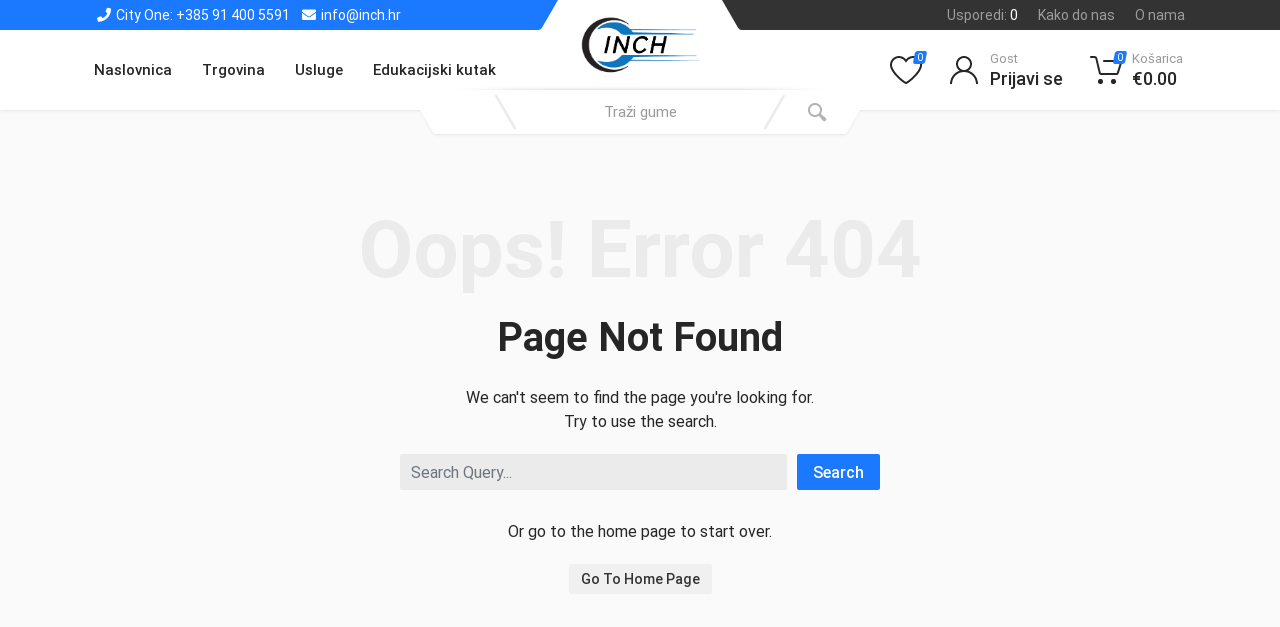

--- FILE ---
content_type: text/html; charset=utf-8
request_url: https://inch.hr/trgovina/proizvodi/19555r15-lj-hankook-ventus-prime-3-k125-85h-499
body_size: 62449
content:
<!DOCTYPE html><html lang="hr" dir="ltr"><head><link rel="preconnect" href="https://fonts.gstatic.com" crossorigin="">
    <meta charset="utf-8">
    <title>Hotel za gume INCH</title>
    <base href="/">
    <meta name="viewport" content="width=device-width, initial-scale=1">
    <link rel="icon" type="image/png" href="assets/images/favicon.png">
    <link rel="icon" type="image/x-icon" href="favicon.ico">

    <meta name="description" content="Jedan od najvećih uvoznika auto guma u Hrvatskoj. Usluge prodaje guma, montaže, balansiranja i krpanja, te auto optika, brzi servis i punjenje auto klime!">
    <meta name="robots" content="index, follow">
    <meta name="googlebot" content="index, follow">
    <meta name="googlebot-news" content="index, follow">
    <meta property="og:title" content="Hotel za gume INCH">
    <meta property="og:type" content="website">
    <meta property="og:locale" content="hr_HR">
    <meta property="og:description" content="Jedan od najvećih uvoznika auto guma u Hrvatskoj. Usluge prodaje guma, montaže, balansiranja i krpanja, te auto optika, brzi servis i punjenje auto klime!">
    <meta property="og:image" content="assets/img/INCH_LOGO_VEKTOR.png">

    <meta property="twitter:domain" content="inch.hr">
    <!-- Start cookieyes banner -->
    <script id="cookieyes" type="text/javascript" src="https://cdn-cookieyes.com/client_data/f600198c621939bd22a38d47/script.js"></script>
    <!-- End cookieyes banner -->
    <!-- fonts -->
    <style type="text/css">@font-face{font-family:'Roboto';font-style:italic;font-weight:400;src:url(https://fonts.gstatic.com/s/roboto/v32/KFOkCnqEu92Fr1Mu51xFIzIXKMnyrYk.woff2) format('woff2');unicode-range:U+0460-052F, U+1C80-1C8A, U+20B4, U+2DE0-2DFF, U+A640-A69F, U+FE2E-FE2F;}@font-face{font-family:'Roboto';font-style:italic;font-weight:400;src:url(https://fonts.gstatic.com/s/roboto/v32/KFOkCnqEu92Fr1Mu51xMIzIXKMnyrYk.woff2) format('woff2');unicode-range:U+0301, U+0400-045F, U+0490-0491, U+04B0-04B1, U+2116;}@font-face{font-family:'Roboto';font-style:italic;font-weight:400;src:url(https://fonts.gstatic.com/s/roboto/v32/KFOkCnqEu92Fr1Mu51xEIzIXKMnyrYk.woff2) format('woff2');unicode-range:U+1F00-1FFF;}@font-face{font-family:'Roboto';font-style:italic;font-weight:400;src:url(https://fonts.gstatic.com/s/roboto/v32/KFOkCnqEu92Fr1Mu51xLIzIXKMnyrYk.woff2) format('woff2');unicode-range:U+0370-0377, U+037A-037F, U+0384-038A, U+038C, U+038E-03A1, U+03A3-03FF;}@font-face{font-family:'Roboto';font-style:italic;font-weight:400;src:url(https://fonts.gstatic.com/s/roboto/v32/KFOkCnqEu92Fr1Mu51xHIzIXKMnyrYk.woff2) format('woff2');unicode-range:U+0102-0103, U+0110-0111, U+0128-0129, U+0168-0169, U+01A0-01A1, U+01AF-01B0, U+0300-0301, U+0303-0304, U+0308-0309, U+0323, U+0329, U+1EA0-1EF9, U+20AB;}@font-face{font-family:'Roboto';font-style:italic;font-weight:400;src:url(https://fonts.gstatic.com/s/roboto/v32/KFOkCnqEu92Fr1Mu51xGIzIXKMnyrYk.woff2) format('woff2');unicode-range:U+0100-02BA, U+02BD-02C5, U+02C7-02CC, U+02CE-02D7, U+02DD-02FF, U+0304, U+0308, U+0329, U+1D00-1DBF, U+1E00-1E9F, U+1EF2-1EFF, U+2020, U+20A0-20AB, U+20AD-20C0, U+2113, U+2C60-2C7F, U+A720-A7FF;}@font-face{font-family:'Roboto';font-style:italic;font-weight:400;src:url(https://fonts.gstatic.com/s/roboto/v32/KFOkCnqEu92Fr1Mu51xIIzIXKMny.woff2) format('woff2');unicode-range:U+0000-00FF, U+0131, U+0152-0153, U+02BB-02BC, U+02C6, U+02DA, U+02DC, U+0304, U+0308, U+0329, U+2000-206F, U+20AC, U+2122, U+2191, U+2193, U+2212, U+2215, U+FEFF, U+FFFD;}@font-face{font-family:'Roboto';font-style:italic;font-weight:500;src:url(https://fonts.gstatic.com/s/roboto/v32/KFOjCnqEu92Fr1Mu51S7ACc3CsTYl4BOQ3o.woff2) format('woff2');unicode-range:U+0460-052F, U+1C80-1C8A, U+20B4, U+2DE0-2DFF, U+A640-A69F, U+FE2E-FE2F;}@font-face{font-family:'Roboto';font-style:italic;font-weight:500;src:url(https://fonts.gstatic.com/s/roboto/v32/KFOjCnqEu92Fr1Mu51S7ACc-CsTYl4BOQ3o.woff2) format('woff2');unicode-range:U+0301, U+0400-045F, U+0490-0491, U+04B0-04B1, U+2116;}@font-face{font-family:'Roboto';font-style:italic;font-weight:500;src:url(https://fonts.gstatic.com/s/roboto/v32/KFOjCnqEu92Fr1Mu51S7ACc2CsTYl4BOQ3o.woff2) format('woff2');unicode-range:U+1F00-1FFF;}@font-face{font-family:'Roboto';font-style:italic;font-weight:500;src:url(https://fonts.gstatic.com/s/roboto/v32/KFOjCnqEu92Fr1Mu51S7ACc5CsTYl4BOQ3o.woff2) format('woff2');unicode-range:U+0370-0377, U+037A-037F, U+0384-038A, U+038C, U+038E-03A1, U+03A3-03FF;}@font-face{font-family:'Roboto';font-style:italic;font-weight:500;src:url(https://fonts.gstatic.com/s/roboto/v32/KFOjCnqEu92Fr1Mu51S7ACc1CsTYl4BOQ3o.woff2) format('woff2');unicode-range:U+0102-0103, U+0110-0111, U+0128-0129, U+0168-0169, U+01A0-01A1, U+01AF-01B0, U+0300-0301, U+0303-0304, U+0308-0309, U+0323, U+0329, U+1EA0-1EF9, U+20AB;}@font-face{font-family:'Roboto';font-style:italic;font-weight:500;src:url(https://fonts.gstatic.com/s/roboto/v32/KFOjCnqEu92Fr1Mu51S7ACc0CsTYl4BOQ3o.woff2) format('woff2');unicode-range:U+0100-02BA, U+02BD-02C5, U+02C7-02CC, U+02CE-02D7, U+02DD-02FF, U+0304, U+0308, U+0329, U+1D00-1DBF, U+1E00-1E9F, U+1EF2-1EFF, U+2020, U+20A0-20AB, U+20AD-20C0, U+2113, U+2C60-2C7F, U+A720-A7FF;}@font-face{font-family:'Roboto';font-style:italic;font-weight:500;src:url(https://fonts.gstatic.com/s/roboto/v32/KFOjCnqEu92Fr1Mu51S7ACc6CsTYl4BO.woff2) format('woff2');unicode-range:U+0000-00FF, U+0131, U+0152-0153, U+02BB-02BC, U+02C6, U+02DA, U+02DC, U+0304, U+0308, U+0329, U+2000-206F, U+20AC, U+2122, U+2191, U+2193, U+2212, U+2215, U+FEFF, U+FFFD;}@font-face{font-family:'Roboto';font-style:italic;font-weight:700;src:url(https://fonts.gstatic.com/s/roboto/v32/KFOjCnqEu92Fr1Mu51TzBic3CsTYl4BOQ3o.woff2) format('woff2');unicode-range:U+0460-052F, U+1C80-1C8A, U+20B4, U+2DE0-2DFF, U+A640-A69F, U+FE2E-FE2F;}@font-face{font-family:'Roboto';font-style:italic;font-weight:700;src:url(https://fonts.gstatic.com/s/roboto/v32/KFOjCnqEu92Fr1Mu51TzBic-CsTYl4BOQ3o.woff2) format('woff2');unicode-range:U+0301, U+0400-045F, U+0490-0491, U+04B0-04B1, U+2116;}@font-face{font-family:'Roboto';font-style:italic;font-weight:700;src:url(https://fonts.gstatic.com/s/roboto/v32/KFOjCnqEu92Fr1Mu51TzBic2CsTYl4BOQ3o.woff2) format('woff2');unicode-range:U+1F00-1FFF;}@font-face{font-family:'Roboto';font-style:italic;font-weight:700;src:url(https://fonts.gstatic.com/s/roboto/v32/KFOjCnqEu92Fr1Mu51TzBic5CsTYl4BOQ3o.woff2) format('woff2');unicode-range:U+0370-0377, U+037A-037F, U+0384-038A, U+038C, U+038E-03A1, U+03A3-03FF;}@font-face{font-family:'Roboto';font-style:italic;font-weight:700;src:url(https://fonts.gstatic.com/s/roboto/v32/KFOjCnqEu92Fr1Mu51TzBic1CsTYl4BOQ3o.woff2) format('woff2');unicode-range:U+0102-0103, U+0110-0111, U+0128-0129, U+0168-0169, U+01A0-01A1, U+01AF-01B0, U+0300-0301, U+0303-0304, U+0308-0309, U+0323, U+0329, U+1EA0-1EF9, U+20AB;}@font-face{font-family:'Roboto';font-style:italic;font-weight:700;src:url(https://fonts.gstatic.com/s/roboto/v32/KFOjCnqEu92Fr1Mu51TzBic0CsTYl4BOQ3o.woff2) format('woff2');unicode-range:U+0100-02BA, U+02BD-02C5, U+02C7-02CC, U+02CE-02D7, U+02DD-02FF, U+0304, U+0308, U+0329, U+1D00-1DBF, U+1E00-1E9F, U+1EF2-1EFF, U+2020, U+20A0-20AB, U+20AD-20C0, U+2113, U+2C60-2C7F, U+A720-A7FF;}@font-face{font-family:'Roboto';font-style:italic;font-weight:700;src:url(https://fonts.gstatic.com/s/roboto/v32/KFOjCnqEu92Fr1Mu51TzBic6CsTYl4BO.woff2) format('woff2');unicode-range:U+0000-00FF, U+0131, U+0152-0153, U+02BB-02BC, U+02C6, U+02DA, U+02DC, U+0304, U+0308, U+0329, U+2000-206F, U+20AC, U+2122, U+2191, U+2193, U+2212, U+2215, U+FEFF, U+FFFD;}@font-face{font-family:'Roboto';font-style:normal;font-weight:400;src:url(https://fonts.gstatic.com/s/roboto/v32/KFOmCnqEu92Fr1Mu72xKKTU1Kvnz.woff2) format('woff2');unicode-range:U+0460-052F, U+1C80-1C8A, U+20B4, U+2DE0-2DFF, U+A640-A69F, U+FE2E-FE2F;}@font-face{font-family:'Roboto';font-style:normal;font-weight:400;src:url(https://fonts.gstatic.com/s/roboto/v32/KFOmCnqEu92Fr1Mu5mxKKTU1Kvnz.woff2) format('woff2');unicode-range:U+0301, U+0400-045F, U+0490-0491, U+04B0-04B1, U+2116;}@font-face{font-family:'Roboto';font-style:normal;font-weight:400;src:url(https://fonts.gstatic.com/s/roboto/v32/KFOmCnqEu92Fr1Mu7mxKKTU1Kvnz.woff2) format('woff2');unicode-range:U+1F00-1FFF;}@font-face{font-family:'Roboto';font-style:normal;font-weight:400;src:url(https://fonts.gstatic.com/s/roboto/v32/KFOmCnqEu92Fr1Mu4WxKKTU1Kvnz.woff2) format('woff2');unicode-range:U+0370-0377, U+037A-037F, U+0384-038A, U+038C, U+038E-03A1, U+03A3-03FF;}@font-face{font-family:'Roboto';font-style:normal;font-weight:400;src:url(https://fonts.gstatic.com/s/roboto/v32/KFOmCnqEu92Fr1Mu7WxKKTU1Kvnz.woff2) format('woff2');unicode-range:U+0102-0103, U+0110-0111, U+0128-0129, U+0168-0169, U+01A0-01A1, U+01AF-01B0, U+0300-0301, U+0303-0304, U+0308-0309, U+0323, U+0329, U+1EA0-1EF9, U+20AB;}@font-face{font-family:'Roboto';font-style:normal;font-weight:400;src:url(https://fonts.gstatic.com/s/roboto/v32/KFOmCnqEu92Fr1Mu7GxKKTU1Kvnz.woff2) format('woff2');unicode-range:U+0100-02BA, U+02BD-02C5, U+02C7-02CC, U+02CE-02D7, U+02DD-02FF, U+0304, U+0308, U+0329, U+1D00-1DBF, U+1E00-1E9F, U+1EF2-1EFF, U+2020, U+20A0-20AB, U+20AD-20C0, U+2113, U+2C60-2C7F, U+A720-A7FF;}@font-face{font-family:'Roboto';font-style:normal;font-weight:400;src:url(https://fonts.gstatic.com/s/roboto/v32/KFOmCnqEu92Fr1Mu4mxKKTU1Kg.woff2) format('woff2');unicode-range:U+0000-00FF, U+0131, U+0152-0153, U+02BB-02BC, U+02C6, U+02DA, U+02DC, U+0304, U+0308, U+0329, U+2000-206F, U+20AC, U+2122, U+2191, U+2193, U+2212, U+2215, U+FEFF, U+FFFD;}@font-face{font-family:'Roboto';font-style:normal;font-weight:500;src:url(https://fonts.gstatic.com/s/roboto/v32/KFOlCnqEu92Fr1MmEU9fCRc4AMP6lbBP.woff2) format('woff2');unicode-range:U+0460-052F, U+1C80-1C8A, U+20B4, U+2DE0-2DFF, U+A640-A69F, U+FE2E-FE2F;}@font-face{font-family:'Roboto';font-style:normal;font-weight:500;src:url(https://fonts.gstatic.com/s/roboto/v32/KFOlCnqEu92Fr1MmEU9fABc4AMP6lbBP.woff2) format('woff2');unicode-range:U+0301, U+0400-045F, U+0490-0491, U+04B0-04B1, U+2116;}@font-face{font-family:'Roboto';font-style:normal;font-weight:500;src:url(https://fonts.gstatic.com/s/roboto/v32/KFOlCnqEu92Fr1MmEU9fCBc4AMP6lbBP.woff2) format('woff2');unicode-range:U+1F00-1FFF;}@font-face{font-family:'Roboto';font-style:normal;font-weight:500;src:url(https://fonts.gstatic.com/s/roboto/v32/KFOlCnqEu92Fr1MmEU9fBxc4AMP6lbBP.woff2) format('woff2');unicode-range:U+0370-0377, U+037A-037F, U+0384-038A, U+038C, U+038E-03A1, U+03A3-03FF;}@font-face{font-family:'Roboto';font-style:normal;font-weight:500;src:url(https://fonts.gstatic.com/s/roboto/v32/KFOlCnqEu92Fr1MmEU9fCxc4AMP6lbBP.woff2) format('woff2');unicode-range:U+0102-0103, U+0110-0111, U+0128-0129, U+0168-0169, U+01A0-01A1, U+01AF-01B0, U+0300-0301, U+0303-0304, U+0308-0309, U+0323, U+0329, U+1EA0-1EF9, U+20AB;}@font-face{font-family:'Roboto';font-style:normal;font-weight:500;src:url(https://fonts.gstatic.com/s/roboto/v32/KFOlCnqEu92Fr1MmEU9fChc4AMP6lbBP.woff2) format('woff2');unicode-range:U+0100-02BA, U+02BD-02C5, U+02C7-02CC, U+02CE-02D7, U+02DD-02FF, U+0304, U+0308, U+0329, U+1D00-1DBF, U+1E00-1E9F, U+1EF2-1EFF, U+2020, U+20A0-20AB, U+20AD-20C0, U+2113, U+2C60-2C7F, U+A720-A7FF;}@font-face{font-family:'Roboto';font-style:normal;font-weight:500;src:url(https://fonts.gstatic.com/s/roboto/v32/KFOlCnqEu92Fr1MmEU9fBBc4AMP6lQ.woff2) format('woff2');unicode-range:U+0000-00FF, U+0131, U+0152-0153, U+02BB-02BC, U+02C6, U+02DA, U+02DC, U+0304, U+0308, U+0329, U+2000-206F, U+20AC, U+2122, U+2191, U+2193, U+2212, U+2215, U+FEFF, U+FFFD;}@font-face{font-family:'Roboto';font-style:normal;font-weight:700;src:url(https://fonts.gstatic.com/s/roboto/v32/KFOlCnqEu92Fr1MmWUlfCRc4AMP6lbBP.woff2) format('woff2');unicode-range:U+0460-052F, U+1C80-1C8A, U+20B4, U+2DE0-2DFF, U+A640-A69F, U+FE2E-FE2F;}@font-face{font-family:'Roboto';font-style:normal;font-weight:700;src:url(https://fonts.gstatic.com/s/roboto/v32/KFOlCnqEu92Fr1MmWUlfABc4AMP6lbBP.woff2) format('woff2');unicode-range:U+0301, U+0400-045F, U+0490-0491, U+04B0-04B1, U+2116;}@font-face{font-family:'Roboto';font-style:normal;font-weight:700;src:url(https://fonts.gstatic.com/s/roboto/v32/KFOlCnqEu92Fr1MmWUlfCBc4AMP6lbBP.woff2) format('woff2');unicode-range:U+1F00-1FFF;}@font-face{font-family:'Roboto';font-style:normal;font-weight:700;src:url(https://fonts.gstatic.com/s/roboto/v32/KFOlCnqEu92Fr1MmWUlfBxc4AMP6lbBP.woff2) format('woff2');unicode-range:U+0370-0377, U+037A-037F, U+0384-038A, U+038C, U+038E-03A1, U+03A3-03FF;}@font-face{font-family:'Roboto';font-style:normal;font-weight:700;src:url(https://fonts.gstatic.com/s/roboto/v32/KFOlCnqEu92Fr1MmWUlfCxc4AMP6lbBP.woff2) format('woff2');unicode-range:U+0102-0103, U+0110-0111, U+0128-0129, U+0168-0169, U+01A0-01A1, U+01AF-01B0, U+0300-0301, U+0303-0304, U+0308-0309, U+0323, U+0329, U+1EA0-1EF9, U+20AB;}@font-face{font-family:'Roboto';font-style:normal;font-weight:700;src:url(https://fonts.gstatic.com/s/roboto/v32/KFOlCnqEu92Fr1MmWUlfChc4AMP6lbBP.woff2) format('woff2');unicode-range:U+0100-02BA, U+02BD-02C5, U+02C7-02CC, U+02CE-02D7, U+02DD-02FF, U+0304, U+0308, U+0329, U+1D00-1DBF, U+1E00-1E9F, U+1EF2-1EFF, U+2020, U+20A0-20AB, U+20AD-20C0, U+2113, U+2C60-2C7F, U+A720-A7FF;}@font-face{font-family:'Roboto';font-style:normal;font-weight:700;src:url(https://fonts.gstatic.com/s/roboto/v32/KFOlCnqEu92Fr1MmWUlfBBc4AMP6lQ.woff2) format('woff2');unicode-range:U+0000-00FF, U+0131, U+0152-0153, U+02BB-02BC, U+02C6, U+02DA, U+02DC, U+0304, U+0308, U+0329, U+2000-206F, U+20AC, U+2122, U+2191, U+2193, U+2212, U+2215, U+FEFF, U+FFFD;}</style>

    <style class="site-preloader-style">
      @keyframes site-preloader-animation {
        from {
          transform: rotateZ(0deg);
        }

        to {
          transform: rotateZ(360deg);
        }
      }

      body {
        overflow: hidden !important;
        overflow-y: scroll !important;
        height: 100% !important;
      }

      .site-preloader {
        position: fixed;
        left: 0;
        top: 0;
        right: 0;
        bottom: 0;
        background-color: #fafafa;
        z-index: 99999;
        opacity: 1;
      }

      .site-preloader::before {
        box-sizing: border-box;
        content: "";
        display: block;
        position: absolute;
        left: calc(50% - 50px);
        top: calc(50% - 50px);
        width: 100px;
        height: 100px;
        border-radius: 50px;
        border: 3px solid rgba(0, 0, 0, 0.2);
        border-top-color: rgba(0, 0, 0, 0.6);

        animation-name: site-preloader-animation;
        animation-duration: 0.5s;
        animation-timing-function: linear;
        animation-iteration-count: infinite;
      }

      .site-preloader__fade {
        transition: opacity 0.3s;
        opacity: 0;
      }
    </style>
    <!-- Google tag (gtag.js) -->
    <script async="" src="https://www.googletagmanager.com/gtag/js?id=G-6S0YVJN454"></script>
    <script>
      window.dataLayer = window.dataLayer || [];
      function gtag() {
        dataLayer.push(arguments);
      }
      gtag("js", new Date());

      gtag("config", "G-6S0YVJN454");
    </script>

    <script async="" custom-element="amp-analytics" src="https://cdn.ampproject.org/v0/amp-analytics-0.1.js"></script>
  <link rel="stylesheet" href="styles.8a2bbe3ff1e0d591.css"><style ng-transition="serverApp"></style><style ng-transition="serverApp">.avatar.avatar-ex-sm[_ngcontent-sc77]{margin-right:5px;padding:5px;height:54px;min-width:45px}.avatar.avatar-ex-small[_ngcontent-sc77]{margin-right:0;padding:2px;height:42px;min-width:44px}.borders[_ngcontent-sc77]{border-radius:3px;box-shadow:0 1px 3px #00000080}.white[_ngcontent-sc77]{background-color:#fff}</style></head>

  <body>
    <!-- Global site tag (gtag) - Google Ads: 745760499 -->
    <amp-analytics type="gtag" data-credentials="include">
      <script type="application/json">
        {
          "vars": {
            "gtag_id": "AW-745760499",
            "config": { "AW-745760499": { "groups": "default" } }
          },
          "triggers": {}
        }
      </script>
    </amp-analytics>
    <div class="site-preloader"></div>

    <app-root _nghost-sc124="" ng-version="13.1.2"><router-outlet _ngcontent-sc124=""></router-outlet><app-root _nghost-sc103=""><div _ngcontent-sc103="" class="site site--desktop-header--spaceship-one site--mobile-header--mobile-one"><app-loading-bar _ngcontent-sc103="" _nghost-sc26=""><div _ngcontent-sc26="" class="loading-bar"><div _ngcontent-sc26="" class="loading-bar__inner"></div></div></app-loading-bar><div _ngcontent-sc103="" class="site__container"><header _ngcontent-sc103="" class="site__mobile-header"><app-mobile-header _ngcontent-sc103="" _nghost-sc29="" class="mobile-header"><div _ngcontent-sc29="" class="container"><div _ngcontent-sc29="" class="mobile-header__body"><button _ngcontent-sc29="" type="button" class="mobile-header__menu-button"><app-icon _ngcontent-sc29="" icon="menu-18x14" _nghost-sc27=""><!----><!----><!----><!----><!----><!----><!----><!----><!----><!----><!----><!----><!----><!----><!----><!----><!----><!----><!----><!----><!----><!----><!----><!----><!----><!----><!----><!----><!----><!----><!----><!----><svg _ngcontent-sc27="" width="18px" height="14px"><path _ngcontent-sc27="" d="M-0,8L-0,6L18,6L18,8L-0,8ZM-0,-0L18,-0L18,2L-0,2L-0,-0ZM14,14L-0,14L-0,12L14,12L14,14Z"></path></svg><!----><!----><!----><!----><!----><!----><!----><!----><!----><!----></app-icon></button><a _ngcontent-sc29="" routerlink="/" class="mobile-header__logo" href="/"><app-mobile-logo _ngcontent-sc29="" _nghost-sc28="" class="mobile-logo"><img _ngcontent-sc28="" src="assets/images/INCH_LOGO_VEKTOR.png" style="height: 40px;"></app-mobile-logo></a><div _ngcontent-sc29="" class="mobile-header__search mobile-search"><form _ngcontent-sc29="" class="mobile-search__body"><label _ngcontent-sc29="" for="mobile-site-search" class="sr-only">Traži</label><input _ngcontent-sc29="" type="text" id="mobile-site-search" class="mobile-search__input" placeholder="Traži gume"><button _ngcontent-sc29="" type="submit" class="mobile-search__button mobile-search__button--search"><app-icon _ngcontent-sc29="" icon="search-20" _nghost-sc27=""><!----><!----><!----><!----><!----><!----><!----><!----><!----><!----><!----><!----><!----><!----><!----><!----><!----><!----><!----><!----><!----><!----><!----><!----><!----><!----><!----><!----><!----><!----><!----><!----><!----><!----><!----><!----><!----><!----><svg _ngcontent-sc27="" width="20" height="20"><path _ngcontent-sc27="" d="M19.2,17.8c0,0-0.2,0.5-0.5,0.8c-0.4,0.4-0.9,0.6-0.9,0.6s-0.9,0.7-2.8-1.6c-1.1-1.4-2.2-2.8-3.1-3.9C10.9,14.5,9.5,15,8,15
	c-3.9,0-7-3.1-7-7s3.1-7,7-7s7,3.1,7,7c0,1.5-0.5,2.9-1.3,4c1.1,0.8,2.5,2,4,3.1C20,16.8,19.2,17.8,19.2,17.8z M8,3C5.2,3,3,5.2,3,8
	c0,2.8,2.2,5,5,5c2.8,0,5-2.2,5-5C13,5.2,10.8,3,8,3z"></path></svg><!----><!----><!----><!----></app-icon></button><button _ngcontent-sc29="" type="button" class="mobile-search__button mobile-search__button--close"><app-icon _ngcontent-sc29="" icon="cross-20" _nghost-sc27=""><!----><!----><!----><!----><!----><!----><!----><!----><!----><!----><!----><!----><!----><!----><!----><!----><!----><!----><svg _ngcontent-sc27="" width="20" height="20"><path _ngcontent-sc27="" d="M16.7,16.7L16.7,16.7c-0.4,0.4-1,0.4-1.4,0L10,11.4l-5.3,5.3c-0.4,0.4-1,0.4-1.4,0l0,0c-0.4-0.4-0.4-1,0-1.4L8.6,10L3.3,4.7
	c-0.4-0.4-0.4-1,0-1.4l0,0c0.4-0.4,1-0.4,1.4,0L10,8.6l5.3-5.3c0.4-0.4,1-0.4,1.4,0l0,0c0.4,0.4,0.4,1,0,1.4L11.4,10l5.3,5.3
	C17.1,15.7,17.1,16.3,16.7,16.7z"></path></svg><!----><!----><!----><!----><!----><!----><!----><!----><!----><!----><!----><!----><!----><!----><!----><!----><!----><!----><!----><!----><!----><!----><!----><!----></app-icon></button><div _ngcontent-sc29="" class="mobile-search__field"></div></form></div><div _ngcontent-sc29="" class="mobile-header__indicators"><div _ngcontent-sc29="" class="mobile-indicator d-md-none"><button _ngcontent-sc29="" type="button" class="mobile-indicator__button"><span _ngcontent-sc29="" class="mobile-indicator__icon"><app-icon _ngcontent-sc29="" icon="search-20" _nghost-sc27=""><!----><!----><!----><!----><!----><!----><!----><!----><!----><!----><!----><!----><!----><!----><!----><!----><!----><!----><!----><!----><!----><!----><!----><!----><!----><!----><!----><!----><!----><!----><!----><!----><!----><!----><!----><!----><!----><!----><svg _ngcontent-sc27="" width="20" height="20"><path _ngcontent-sc27="" d="M19.2,17.8c0,0-0.2,0.5-0.5,0.8c-0.4,0.4-0.9,0.6-0.9,0.6s-0.9,0.7-2.8-1.6c-1.1-1.4-2.2-2.8-3.1-3.9C10.9,14.5,9.5,15,8,15
	c-3.9,0-7-3.1-7-7s3.1-7,7-7s7,3.1,7,7c0,1.5-0.5,2.9-1.3,4c1.1,0.8,2.5,2,4,3.1C20,16.8,19.2,17.8,19.2,17.8z M8,3C5.2,3,3,5.2,3,8
	c0,2.8,2.2,5,5,5c2.8,0,5-2.2,5-5C13,5.2,10.8,3,8,3z"></path></svg><!----><!----><!----><!----></app-icon></span></button></div><div _ngcontent-sc29="" class="mobile-indicator d-none d-md-block"><a _ngcontent-sc29="" routerlink="/account" class="mobile-indicator__button" href="/account"><span _ngcontent-sc29="" class="mobile-indicator__icon"><app-icon _ngcontent-sc29="" icon="person-20" _nghost-sc27=""><!----><!----><!----><!----><!----><!----><!----><!----><!----><!----><!----><!----><!----><!----><!----><!----><!----><!----><!----><!----><!----><!----><!----><!----><!----><!----><!----><!----><!----><!----><!----><!----><!----><!----><svg _ngcontent-sc27="" width="20" height="20"><path _ngcontent-sc27="" d="M20,20h-2c0-4.4-3.6-8-8-8s-8,3.6-8,8H0c0-4.2,2.6-7.8,6.3-9.3C4.9,9.6,4,7.9,4,6c0-3.3,2.7-6,6-6s6,2.7,6,6
	c0,1.9-0.9,3.6-2.3,4.7C17.4,12.2,20,15.8,20,20z M14,6c0-2.2-1.8-4-4-4S6,3.8,6,6s1.8,4,4,4S14,8.2,14,6z"></path></svg><!----><!----><!----><!----><!----><!----><!----><!----></app-icon></span></a></div><div _ngcontent-sc29="" class="mobile-indicator d-none d-md-block"><a _ngcontent-sc29="" routerlink="/trgovina/wishlist" class="mobile-indicator__button" href="/trgovina/wishlist"><span _ngcontent-sc29="" class="mobile-indicator__icon"><app-icon _ngcontent-sc29="" icon="heart-20" _nghost-sc27=""><!----><!----><!----><!----><!----><!----><!----><!----><!----><!----><!----><!----><!----><!----><!----><!----><!----><!----><!----><!----><!----><!----><!----><!----><!----><svg _ngcontent-sc27="" width="20" height="20"><path _ngcontent-sc27="" d="M14,3c2.2,0,4,1.8,4,4c0,4-5.2,10-8,10S2,11,2,7c0-2.2,1.8-4,4-4c1,0,1.9,0.4,2.7,1L10,5.2L11.3,4C12.1,3.4,13,3,14,3 M14,1
	c-1.5,0-2.9,0.6-4,1.5C8.9,1.6,7.5,1,6,1C2.7,1,0,3.7,0,7c0,5,6,12,10,12s10-7,10-12C20,3.7,17.3,1,14,1L14,1z"></path></svg><!----><!----><!----><!----><!----><!----><!----><!----><!----><!----><!----><!----><!----><!----><!----><!----><!----></app-icon><!----></span></a></div><div _ngcontent-sc29="" class="mobile-indicator d-none d-md-block"><a _ngcontent-sc29="" routerlink="/trgovina/compare" class="mobile-indicator__button" href="/trgovina/compare"><span _ngcontent-sc29="" class="mobile-indicator__icon"><app-icon _ngcontent-sc29="" icon="compare-16" _nghost-sc27=""><!----><!----><!----><!----><!----><!----><!----><!----><!----><!----><!----><!----><!----><!----><svg _ngcontent-sc27="" width="16" height="16"><path _ngcontent-sc27="" d="M9,15H7c-0.6,0-1-0.4-1-1V2c0-0.6,0.4-1,1-1h2c0.6,0,1,0.4,1,1v12C10,14.6,9.6,15,9,15z"></path><path _ngcontent-sc27="" d="M1,9h2c0.6,0,1,0.4,1,1v4c0,0.6-0.4,1-1,1H1c-0.6,0-1-0.4-1-1v-4C0,9.4,0.4,9,1,9z"></path><path _ngcontent-sc27="" d="M15,5h-2c-0.6,0-1,0.4-1,1v8c0,0.6,0.4,1,1,1h2c0.6,0,1-0.4,1-1V6C16,5.4,15.6,5,15,5z"></path></svg><!----><!----><!----><!----><!----><!----><!----><!----><!----><!----><!----><!----><!----><!----><!----><!----><!----><!----><!----><!----><!----><!----><!----><!----><!----><!----><!----><!----></app-icon><!----></span></a></div><div _ngcontent-sc29="" class="mobile-indicator"><a _ngcontent-sc29="" routerlink="/trgovina/cart" class="mobile-indicator__button" href="/trgovina/cart"><span _ngcontent-sc29="" class="mobile-indicator__icon"><app-icon _ngcontent-sc29="" icon="cart-20" _nghost-sc27=""><!----><!----><!----><!----><!----><!----><!----><!----><!----><svg _ngcontent-sc27="" width="20" height="20"><circle _ngcontent-sc27="" cx="7" cy="17" r="2"></circle><circle _ngcontent-sc27="" cx="15" cy="17" r="2"></circle><path _ngcontent-sc27="" d="M20,4.4V5l-1.8,6.3c-0.1,0.4-0.5,0.7-1,0.7H6.7c-0.4,0-0.8-0.3-1-0.7L3.3,3.9C3.1,3.3,2.6,3,2.1,3H0.4C0.2,3,0,2.8,0,2.6
	V1.4C0,1.2,0.2,1,0.4,1h2.5c1,0,1.8,0.6,2.1,1.6L5.1,3l2.3,6.8c0,0.1,0.2,0.2,0.3,0.2h8.6c0.1,0,0.3-0.1,0.3-0.2l1.3-4.4
	C17.9,5.2,17.7,5,17.5,5H9.4C9.2,5,9,4.8,9,4.6V3.4C9,3.2,9.2,3,9.4,3h9.2C19.4,3,20,3.6,20,4.4z"></path></svg><!----><!----><!----><!----><!----><!----><!----><!----><!----><!----><!----><!----><!----><!----><!----><!----><!----><!----><!----><!----><!----><!----><!----><!----><!----><!----><!----><!----><!----><!----><!----><!----><!----></app-icon><!----></span></a></div></div></div></div></app-mobile-header></header><header _ngcontent-sc103="" class="site__header"><app-header _ngcontent-sc103="" _nghost-sc72=""><div _ngcontent-sc72="" class="header"><div _ngcontent-sc72="" class="header__megamenu-area megamenu-area"></div><div _ngcontent-sc72="" class="header__topbar-start-bg"></div><div _ngcontent-sc72="" class="header__topbar-start"><app-topbar _ngcontent-sc72="" layout="spaceship-start" _nghost-sc71="" class="topbar topbar--spaceship-start"><div _ngcontent-sc71="" class="topbar__item-text"><a _ngcontent-sc71="" href="tel:+385 91 400 5591" style="color: #ffffff; margin-right: 10px;"><i _ngcontent-sc71="" class="fa fa-phone" style="margin: 2px;"></i> City One: +385 91 400 5591</a><a _ngcontent-sc71="" href="mailto:info@inch.hr" style="color: #ffffff;"><i _ngcontent-sc71="" class="fa fa-envelope" style="margin: 2px;"></i> info@inch.hr </a></div><!----><!----><!----></app-topbar></div><div _ngcontent-sc72="" class="header__topbar-end-bg"></div><div _ngcontent-sc72="" class="header__topbar-end"><app-topbar _ngcontent-sc72="" layout="spaceship-end" _nghost-sc71="" class="topbar topbar--spaceship-end"><!----><div _ngcontent-sc71="" class="topbar__item-button"><a _ngcontent-sc71="" routerlink="/trgovina/compare" class="topbar__button" href="/trgovina/compare"><span _ngcontent-sc71="" class="topbar__button-label">Usporedi:</span><span _ngcontent-sc71="" class="topbar__button-title">0</span></a></div><div _ngcontent-sc71="" class="topbar__item-text"><a _ngcontent-sc71="" routerlink="/site/kontakt" class="topbar__link" href="/site/kontakt">Kako do nas</a></div><div _ngcontent-sc71="" class="topbar__item-text"><a _ngcontent-sc71="" routerlink="/site/o-nama" class="topbar__link" href="/site/o-nama">O nama</a></div><!----><!----></app-topbar></div><!----><!----><div _ngcontent-sc72="" class="header__navbar"><div _ngcontent-sc72="" class="header__navbar-menu"><app-main-menu _ngcontent-sc72="" _nghost-sc32="" class="main-menu"><ul _ngcontent-sc32="" class="main-menu__list"><li _ngcontent-sc32="" class="main-menu__item"><!----><a _ngcontent-sc32="" class="main-menu__link" href="/"> Naslovnica <!----><!----></a><!----><!----><!----></li><!----><!----><li _ngcontent-sc32="" class="main-menu__item"><!----><a _ngcontent-sc32="" class="main-menu__link" href="/trgovina"> Trgovina <!----><!----></a><!----><!----><!----></li><!----><!----><li _ngcontent-sc32="" class="main-menu__item"><!----><a _ngcontent-sc32="" class="main-menu__link" href="/usluge"> Usluge <!----><!----></a><!----><!----><!----></li><!----><!----><li _ngcontent-sc32="" class="main-menu__item"><!----><a _ngcontent-sc32="" class="main-menu__link" href="/blog"> Edukacijski kutak <!----><!----></a><!----><!----><!----></li><!----><!----><!----></ul></app-main-menu></div></div><app-logo _ngcontent-sc72="" class="header__logo" _nghost-sc33=""><a _ngcontent-sc33="" routerlink="/" class="logo" href="/"><div _ngcontent-sc33="" class="logo__image"><img _ngcontent-sc33="" src="assets/images/INCH_LOGO_VEKTOR.png" style="height: 60px;"></div></a></app-logo><div _ngcontent-sc72="" class="header__search"><app-search _ngcontent-sc72="" _nghost-sc66="" class="search"><form _ngcontent-sc66="" novalidate="" class="search__body ng-untouched ng-pristine ng-valid"><div _ngcontent-sc66="" class="search__shadow"></div><label _ngcontent-sc66="" for="site-search" class="sr-only">Traži</label><input _ngcontent-sc66="" type="text" id="site-search" autocapitalize="off" autocomplete="off" spellcheck="false" name="search" class="search__input" placeholder="Traži gume"><span _ngcontent-sc66="" class="search__button-icon search__button search__button--start"></span><span _ngcontent-sc66="" class="search__button-title">Odaberi vozilo</span><button _ngcontent-sc66="" type="submit" class="search__button search__button--end"><span _ngcontent-sc66="" class="search__button-icon"><app-icon _ngcontent-sc66="" icon="search-20" _nghost-sc27=""><!----><!----><!----><!----><!----><!----><!----><!----><!----><!----><!----><!----><!----><!----><!----><!----><!----><!----><!----><!----><!----><!----><!----><!----><!----><!----><!----><!----><!----><!----><!----><!----><!----><!----><!----><!----><!----><!----><svg _ngcontent-sc27="" width="20" height="20"><path _ngcontent-sc27="" d="M19.2,17.8c0,0-0.2,0.5-0.5,0.8c-0.4,0.4-0.9,0.6-0.9,0.6s-0.9,0.7-2.8-1.6c-1.1-1.4-2.2-2.8-3.1-3.9C10.9,14.5,9.5,15,8,15
	c-3.9,0-7-3.1-7-7s3.1-7,7-7s7,3.1,7,7c0,1.5-0.5,2.9-1.3,4c1.1,0.8,2.5,2,4,3.1C20,16.8,19.2,17.8,19.2,17.8z M8,3C5.2,3,3,5.2,3,8
	c0,2.8,2.2,5,5,5c2.8,0,5-2.2,5-5C13,5.2,10.8,3,8,3z"></path></svg><!----><!----><!----><!----></app-icon></span></button><div _ngcontent-sc66="" class="search__box"></div><div _ngcontent-sc66="" class="search__decor"><div _ngcontent-sc66="" class="search__decor-start"></div><div _ngcontent-sc66="" class="search__decor-end"></div></div><div _ngcontent-sc66="" class="search__dropdown search__dropdown--suggestions suggestions"><!----><!----></div></form></app-search></div><div _ngcontent-sc72="" class="header__indicators"><app-indicator _ngcontent-sc72="" link="/trgovina/wishlist" icon="heart-32" _nghost-sc67="" class="indicator indicator--trigger--hover"><a _ngcontent-sc67="" class="indicator__button" href="/trgovina/wishlist"><span _ngcontent-sc67="" class="indicator__icon"><app-icon _ngcontent-sc67="" _nghost-sc27=""><!----><!----><!----><!----><!----><!----><!----><!----><!----><!----><!----><!----><!----><!----><!----><!----><!----><!----><!----><!----><!----><!----><!----><!----><!----><!----><svg _ngcontent-sc27="" width="32" height="32"><path _ngcontent-sc27="" d="M23,4c3.9,0,7,3.1,7,7c0,6.3-11.4,15.9-14,16.9C13.4,26.9,2,17.3,2,11c0-3.9,3.1-7,7-7c2.1,0,4.1,1,5.4,2.6l1.6,2l1.6-2
	C18.9,5,20.9,4,23,4 M23,2c-2.8,0-5.4,1.3-7,3.4C14.4,3.3,11.8,2,9,2c-5,0-9,4-9,9c0,8,14,19,16,19s16-11,16-19C32,6,28,2,23,2L23,2
	z"></path></svg><!----><!----><!----><!----><!----><!----><!----><!----><!----><!----><!----><!----><!----><!----><!----><!----></app-icon><span _ngcontent-sc67="" class="indicator__counter">0</span><!----></span><!----><!----></a><div _ngcontent-sc67="" class="indicator__content"></div></app-indicator><app-indicator _ngcontent-sc72="" link="/account" icon="person-32" trigger="click" _nghost-sc67="" class="indicator indicator--trigger--click"><a _ngcontent-sc67="" class="indicator__button" href="/account"><span _ngcontent-sc67="" class="indicator__icon"><app-icon _ngcontent-sc67="" _nghost-sc27=""><!----><!----><!----><!----><!----><!----><!----><!----><!----><!----><!----><!----><!----><!----><!----><!----><!----><!----><!----><!----><!----><!----><!----><!----><!----><!----><!----><!----><!----><!----><!----><!----><!----><!----><!----><svg _ngcontent-sc27="" width="32" height="32"><path _ngcontent-sc27="" d="M16,18C9.4,18,4,23.4,4,30H2c0-6.2,4-11.5,9.6-13.3C9.4,15.3,8,12.8,8,10c0-4.4,3.6-8,8-8s8,3.6,8,8c0,2.8-1.5,5.3-3.6,6.7
	C26,18.5,30,23.8,30,30h-2C28,23.4,22.6,18,16,18z M22,10c0-3.3-2.7-6-6-6s-6,2.7-6,6s2.7,6,6,6S22,13.3,22,10z"></path></svg><!----><!----><!----><!----><!----><!----><!----></app-icon><!----></span><span _ngcontent-sc67="" class="indicator__title">Gost</span><!----><span _ngcontent-sc67="" class="indicator__value">Prijavi se</span><!----></a><div _ngcontent-sc67="" class="indicator__content"><app-account-menu _ngcontent-sc72="" _nghost-sc68="" class="account-menu"><form _ngcontent-sc68="" novalidate="" class="account-menu__form ng-untouched ng-pristine ng-valid"><div _ngcontent-sc68="" class="account-menu__form-title"> Prijavi se </div><!----><div _ngcontent-sc68="" class="form-group"><label _ngcontent-sc68="" for="header-signin-email" class="sr-only">Email adresa</label><input _ngcontent-sc68="" id="header-signin-email" type="email" placeholder="korisnik@example.com" formcontrolname="email" class="form-control form-control-sm ng-untouched ng-pristine ng-invalid" value=""><div _ngcontent-sc68="" class="invalid-feedback"><!----><!----></div></div><div _ngcontent-sc68="" class="form-group"><label _ngcontent-sc68="" for="header-signin-password" class="sr-only">Lozinka</label><div _ngcontent-sc68="" class="account-menu__form-forgot"><input _ngcontent-sc68="" id="header-signin-password" type="password" formcontrolname="password" class="form-control form-control-sm ng-untouched ng-pristine ng-invalid" placeholder="Tajna fraza" value=""><a _ngcontent-sc68="" routerlink="/" class="account-menu__form-forgot-link" href="/">Zaboravio?</a></div><div _ngcontent-sc68="" class="invalid-feedback"><!----></div></div><div _ngcontent-sc68="" class="form-group account-menu__form-button"><button _ngcontent-sc68="" type="submit" class="btn btn-primary btn-sm">Prijava</button></div><div _ngcontent-sc68="" class="account-menu__form-link"><a _ngcontent-sc68="" routerlink="/account/login" href="/account/login">Kreiraj račun</a></div><!----></form><!----><!----></app-account-menu></div></app-indicator><app-indicator _ngcontent-sc72="" link="/trgovina/cart" icon="cart-32" trigger="click" _nghost-sc67="" class="indicator indicator--trigger--click"><a _ngcontent-sc67="" class="indicator__button" href="/trgovina/cart"><span _ngcontent-sc67="" class="indicator__icon"><app-icon _ngcontent-sc67="" _nghost-sc27=""><!----><!----><!----><!----><!----><!----><!----><!----><!----><!----><svg _ngcontent-sc27="" width="32" height="32"><circle _ngcontent-sc27="" cx="10.5" cy="27.5" r="2.5"></circle><circle _ngcontent-sc27="" cx="23.5" cy="27.5" r="2.5"></circle><path _ngcontent-sc27="" d="M26.4,21H11.2C10,21,9,20.2,8.8,19.1L5.4,4.8C5.3,4.3,4.9,4,4.4,4H1C0.4,4,0,3.6,0,3s0.4-1,1-1h3.4C5.8,2,7,3,7.3,4.3
	l3.4,14.3c0.1,0.2,0.3,0.4,0.5,0.4h15.2c0.2,0,0.4-0.1,0.5-0.4l3.1-10c0.1-0.2,0-0.4-0.1-0.4C29.8,8.1,29.7,8,29.5,8H14
	c-0.6,0-1-0.4-1-1s0.4-1,1-1h15.5c0.8,0,1.5,0.4,2,1c0.5,0.6,0.6,1.5,0.4,2.2l-3.1,10C28.5,20.3,27.5,21,26.4,21z"></path></svg><!----><!----><!----><!----><!----><!----><!----><!----><!----><!----><!----><!----><!----><!----><!----><!----><!----><!----><!----><!----><!----><!----><!----><!----><!----><!----><!----><!----><!----><!----><!----><!----></app-icon><span _ngcontent-sc67="" class="indicator__counter">0</span><!----></span><span _ngcontent-sc67="" class="indicator__title">Košarica</span><!----><span _ngcontent-sc67="" class="indicator__value">€0.00</span><!----></a><div _ngcontent-sc67="" class="indicator__content"><app-dropcart _ngcontent-sc72="" _nghost-sc70="" class="dropcart"><div _ngcontent-sc70="" class="dropcart__empty"> Košarica je prazna!
</div><!----><!----></app-dropcart></div></app-indicator></div></div></app-header></header><div _ngcontent-sc103="" class="site__body"><router-outlet _ngcontent-sc103=""></router-outlet><app-page-not-found _nghost-sc105=""><app-block-space _ngcontent-sc105="" layout="spaceship-ledge-height" _nghost-sc104="" class="block-space block-space--layout--spaceship-ledge-height"></app-block-space><div _ngcontent-sc105="" class="block"><div _ngcontent-sc105="" class="container"><div _ngcontent-sc105="" class="not-found"><div _ngcontent-sc105="" class="not-found__404"> Oops! Error 404 </div><div _ngcontent-sc105="" class="not-found__content"><h1 _ngcontent-sc105="" class="not-found__title">Page Not Found</h1><p _ngcontent-sc105="" class="not-found__text"> We can't seem to find the page you're looking for.<br _ngcontent-sc105=""> Try to use the search. </p><form _ngcontent-sc105="" class="not-found__search"><input _ngcontent-sc105="" type="text" placeholder="Search Query..." class="not-found__search-input form-control"><button _ngcontent-sc105="" type="submit" class="not-found__search-button btn btn-primary">Search</button></form><p _ngcontent-sc105="" class="not-found__text"> Or go to the home page to start over. </p><a _ngcontent-sc105="" class="btn btn-secondary btn-sm" href="/">Go To Home Page</a></div></div></div></div><app-block-space _ngcontent-sc105="" layout="before-footer" _nghost-sc104="" class="block-space block-space--layout--before-footer"></app-block-space></app-page-not-found><!----></div><footer _ngcontent-sc103="" class="site__footer"><app-footer _ngcontent-sc103="" _nghost-sc78=""><div _ngcontent-sc78="" class="site-footer"><app-decor _ngcontent-sc78="" type="bottom" class="site-footer__decor decor decor--type--bottom" _nghost-sc73=""><div _ngcontent-sc73="" class="decor__body"><div _ngcontent-sc73="" class="decor__start"></div><div _ngcontent-sc73="" class="decor__end"></div><div _ngcontent-sc73="" class="decor__center"></div></div></app-decor><div _ngcontent-sc78="" class="site-footer__widgets"><div _ngcontent-sc78="" class="container"><div _ngcontent-sc78="" class="row"><div _ngcontent-sc78="" class="col-12 pb-3"> Prikazane cijene su preračunate po službenom tečaju u iznosu od 1 EUR = 7,53450 HRK </div><div _ngcontent-sc78="" class="col-12 col-xl-4"><app-contacts _ngcontent-sc78="" class="site-footer__widget footer-contacts" _nghost-sc74=""><h5 _ngcontent-sc74="" class="footer-contacts__title">Kontaktirajte nas</h5><address _ngcontent-sc74="" class="footer-contacts__contacts"><dl _ngcontent-sc74=""><dt _ngcontent-sc74="">Broj mobitela</dt><dt _ngcontent-sc74="">CITY ONE</dt><dd _ngcontent-sc74="">+385 91 400 5591</dd><!----></dl><dl _ngcontent-sc74=""><dt _ngcontent-sc74="">Email adresa</dt><dd _ngcontent-sc74="">info@inch.hr</dd><!----></dl><dl _ngcontent-sc74=""><dt _ngcontent-sc74="">Naša lokacija</dt><dd _ngcontent-sc74="">City One, garaža -1, Split</dd><!----></dl><dl _ngcontent-sc74=""><dt _ngcontent-sc74="">Radno vrijeme City</dt><dd _ngcontent-sc74="" style="white-space: nowrap;"> Ponedjeljak - Pet: 09:00-19:00 </dd><dd _ngcontent-sc74="" style="white-space: nowrap;"> Subota: 08:00-13:00 </dd><dd _ngcontent-sc74="" style="white-space: nowrap;"> Nedjelja: Zatvoreno </dd><!----></dl></address></app-contacts></div><div _ngcontent-sc78="" class="col-6 col-md-3 col-xl-2"><app-links _ngcontent-sc78="" class="site-footer__widget footer-links" _nghost-sc75=""><h5 _ngcontent-sc75="" class="footer-links__title">Informacije za kupce</h5><ul _ngcontent-sc75="" class="footer-links__list"><li _ngcontent-sc75="" class="footer-links__item"><a _ngcontent-sc75="" class="footer-links__link" href="/uvjeti-poslovanja">Opći uvjeti poslovanja</a></li><li _ngcontent-sc75="" class="footer-links__item"><a _ngcontent-sc75="" class="footer-links__link" href="/privatnost-podataka">Zaštita privatnosti i osobnih podataka</a></li><li _ngcontent-sc75="" class="footer-links__item"><a _ngcontent-sc75="" class="footer-links__link" href="/kolacici">Kolačići</a></li><li _ngcontent-sc75="" class="footer-links__item"><a _ngcontent-sc75="" class="footer-links__link" href="/sigurnost-pla%C4%87anja">Sigurnost plaćanja</a></li><!----></ul></app-links></div><div _ngcontent-sc78="" class="col-6 col-md-3 col-xl-2" style="margin-top: 25px;"><app-links _ngcontent-sc78="" class="site-footer__widget footer-links" _nghost-sc75=""><h5 _ngcontent-sc75="" class="footer-links__title"></h5><ul _ngcontent-sc75="" class="footer-links__list"><li _ngcontent-sc75="" class="footer-links__item"><a _ngcontent-sc75="" class="footer-links__link" href="/jamstvo">Jamstvo</a></li><li _ngcontent-sc75="" class="footer-links__item"><a _ngcontent-sc75="" class="footer-links__link" href="/povrat">Povrat robe</a></li><li _ngcontent-sc75="" class="footer-links__item"><a _ngcontent-sc75="" class="footer-links__link" href="/na%C4%8Dini-pla%C4%87anja">Načini plaćanja</a></li><li _ngcontent-sc75="" class="footer-links__item"><a _ngcontent-sc75="" class="footer-links__link" href="/dostava">Dostava</a></li><!----></ul></app-links></div><div _ngcontent-sc78="" class="col-12 col-md-6 col-xl-4"><app-newsletter _ngcontent-sc78="" class="site-footer__widget footer-newsletter" _nghost-sc76=""><h5 _ngcontent-sc76="" class="footer-newsletter__title">Novosti</h5><div _ngcontent-sc76="" class="footer-newsletter__text">Upišite svoju email adresu za primanje novosti i posebnih akcija prilikom kupnje.</div><form _ngcontent-sc76="" class="footer-newsletter__form"><label _ngcontent-sc76="" for="footer-newsletter-address" class="sr-only"> Email adresa </label><input _ngcontent-sc76="" type="text" id="footer-newsletter-address" class="footer-newsletter__form-input" placeholder=""><button _ngcontent-sc76="" type="submit" class="footer-newsletter__form-button">Preplati se</button></form><div _ngcontent-sc76="" class="footer-newsletter__text footer-newsletter__text--social"> Pratite nas na društvenim mrežama
</div><div _ngcontent-sc76="" class="footer-newsletter__social-links social-links"><ul _ngcontent-sc76="" class="social-links__list"><li _ngcontent-sc76="" class="social-links__item social-links__item--facebook"><a _ngcontent-sc76="" target="_blank" href="https://hr-hr.facebook.com/INCHSplit/"><i _ngcontent-sc76="" class="fab fa-facebook-f"></i></a></li><!----></ul></div></app-newsletter></div><div _ngcontent-sc78="" class="col-12 col-md-12 col-xl-12"><app-payments-logo _ngcontent-sc78="" _nghost-sc77=""><div _ngcontent-sc77="" class="container text-center cards-row"><div _ngcontent-sc77="" class="row align-items-center"><div _ngcontent-sc77="" class="col-sm-12 mt-4 mt-sm-0 pt-2 pt-sm-0"><ul _ngcontent-sc77="" class="list-unstyled text-sm-end my-3"><li _ngcontent-sc77="" class="list-inline-item"><a _ngcontent-sc77="" href="https://www.mastercard.com" target="_blank" rel="noopener noreferrer" style="pointer-events:;"><img _ngcontent-sc77="" src="assets/images/payment-corvus/mastercard.svg" title="Mastercard" alt="" class="avatar white borders avatar-ex-sm mt-3"></a></li><li _ngcontent-sc77="" class="list-inline-item"><a _ngcontent-sc77="" href="https://www.mastercard.hr/hr-hr/consumers/find-card-products/debit-cards/maestro-debit.html" target="_blank" rel="noopener noreferrer" style="pointer-events:;"><img _ngcontent-sc77="" src="assets/images/payment-corvus/maestro.svg" title="Maestro" alt="" class="avatar white borders avatar-ex-sm mt-3"></a></li><li _ngcontent-sc77="" class="list-inline-item"><a _ngcontent-sc77="" href="https://www.mastercard.hr/hr-hr/issuers/identity-check.html" target="_blank" rel="noopener noreferrer" style="pointer-events:;"><img _ngcontent-sc77="" src="assets/images/payment-corvus/mastercard-id-check.svg" alt="" class="avatar white borders avatar-ex-sm mt-3"></a></li><!----><li _ngcontent-sc77="" class="list-inline-item"><a _ngcontent-sc77="" href="https://www.visa.com.hr" target="_blank" rel="noopener noreferrer" style="pointer-events:;"><img _ngcontent-sc77="" src="assets/images/payment-corvus/visa.svg" title="Visa" alt="" class="avatar white borders avatar-ex-sm mt-3"></a></li><li _ngcontent-sc77="" class="list-inline-item"><a _ngcontent-sc77="" href="https://www.visa.com.hr/placajte-visa-karticom/featured-technologies/verified-by-visa.html" target="_blank" rel="noopener noreferrer" style="pointer-events:;"><img _ngcontent-sc77="" src="assets/images/payment-corvus/visa-secure.svg" alt="" class="avatar white borders avatar-ex-sm mt-3"></a></li><!----><li _ngcontent-sc77="" class="list-inline-item"><a _ngcontent-sc77="" href="https://www.diners.hr/" target="_blank" rel="noopener noreferrer" style="pointer-events:;"><img _ngcontent-sc77="" src="assets/images/payment-corvus/diners.svg" title="Diners" alt="" class="avatar white borders avatar-ex-sm mt-3"></a></li><li _ngcontent-sc77="" class="list-inline-item"><a _ngcontent-sc77="" href="http://www.discover.com/" target="_blank" rel="noopener noreferrer" style="pointer-events:;"><img _ngcontent-sc77="" src="assets/images/payment-corvus/discover.svg" title="Discover" alt="" class="avatar white borders avatar-ex-sm mt-3"></a></li><li _ngcontent-sc77="" class="list-inline-item"><a _ngcontent-sc77="" href="https://diners.hr/" target="_blank" rel="noopener noreferrer" style="pointer-events:;"><img _ngcontent-sc77="" src="assets/images/payment-corvus/diners-sigurna-kupnja.png" alt="" class="avatar white borders avatar-ex-sm mt-3"></a></li><!----></ul></div></div></div></app-payments-logo></div></div></div></div><div _ngcontent-sc78="" class="site-footer__bottom"><div _ngcontent-sc78="" class="container"><div _ngcontent-sc78="" class="site-footer__bottom-row"><div _ngcontent-sc78="" class="site-footer__copyright" style="text-align: center; width: 100%;"> © 2022 INCH d.o.o <br _ngcontent-sc78=""> Društvo je upisano u sudski registar Trgovačkog suda u Splitu pod brojem 060340061. Temeljni kapital društva iznosi 2.654,46 EUR i uplaćen je u cijelosti. <br _ngcontent-sc78="">Direktor: Ante Žaper, Sjedište: Kijevska 29, 21000 Split, Hrvatska. Račun: HR14 2402 0061 1007 7284 8 OIB: 84284822666 </div></div></div></div></div></app-footer></footer></div><app-mobile-menu _ngcontent-sc103="" _nghost-sc82="" class="mobile-menu"><div _ngcontent-sc82="" class="mobile-menu__backdrop"></div><div _ngcontent-sc82="" class="mobile-menu__body"><button _ngcontent-sc82="" type="button" class="mobile-menu__close"><app-icon _ngcontent-sc82="" icon="cross-12" _nghost-sc27=""><!----><!----><!----><!----><!----><!----><!----><!----><!----><!----><!----><!----><!----><!----><!----><!----><!----><svg _ngcontent-sc27="" width="12" height="12"><path _ngcontent-sc27="" d="M10.8,10.8L10.8,10.8c-0.4,0.4-1,0.4-1.4,0L6,7.4l-3.4,3.4c-0.4,0.4-1,0.4-1.4,0l0,0c-0.4-0.4-0.4-1,0-1.4L4.6,6L1.2,2.6
	c-0.4-0.4-0.4-1,0-1.4l0,0c0.4-0.4,1-0.4,1.4,0L6,4.6l3.4-3.4c0.4-0.4,1-0.4,1.4,0l0,0c0.4,0.4,0.4,1,0,1.4L7.4,6l3.4,3.4
	C11.2,9.8,11.2,10.4,10.8,10.8z"></path></svg><!----><!----><!----><!----><!----><!----><!----><!----><!----><!----><!----><!----><!----><!----><!----><!----><!----><!----><!----><!----><!----><!----><!----><!----><!----></app-icon></button><div _ngcontent-sc82="" class="mobile-menu__conveyor" style="transform:translateX(-0%);"><app-mobile-menu-panel _ngcontent-sc82="" label="INCH Hotel za gume" _nghost-sc79="" style="transform:translateX(0%);" class="mobile-menu__panel"><div _ngcontent-sc79="" class="mobile-menu__panel-header"><!----><div _ngcontent-sc79="" class="mobile-menu__panel-title">INCH Hotel za gume</div></div><div _ngcontent-sc79="" class="mobile-menu__panel-body"><!----><app-mobile-menu-indicators _ngcontent-sc82="" _nghost-sc80="" class="mobile-menu__indicators"><a _ngcontent-sc80="" routerlink="/shop/wishlist" class="mobile-menu__indicator" href="/shop/wishlist"><span _ngcontent-sc80="" class="mobile-menu__indicator-icon"><app-icon _ngcontent-sc80="" icon="heart-20" _nghost-sc27=""><!----><!----><!----><!----><!----><!----><!----><!----><!----><!----><!----><!----><!----><!----><!----><!----><!----><!----><!----><!----><!----><!----><!----><!----><!----><svg _ngcontent-sc27="" width="20" height="20"><path _ngcontent-sc27="" d="M14,3c2.2,0,4,1.8,4,4c0,4-5.2,10-8,10S2,11,2,7c0-2.2,1.8-4,4-4c1,0,1.9,0.4,2.7,1L10,5.2L11.3,4C12.1,3.4,13,3,14,3 M14,1
	c-1.5,0-2.9,0.6-4,1.5C8.9,1.6,7.5,1,6,1C2.7,1,0,3.7,0,7c0,5,6,12,10,12s10-7,10-12C20,3.7,17.3,1,14,1L14,1z"></path></svg><!----><!----><!----><!----><!----><!----><!----><!----><!----><!----><!----><!----><!----><!----><!----><!----><!----></app-icon><!----></span><span _ngcontent-sc80="" class="mobile-menu__indicator-title">Lista želja</span></a><a _ngcontent-sc80="" routerlink="/account" class="mobile-menu__indicator" href="/account"><span _ngcontent-sc80="" class="mobile-menu__indicator-icon"><app-icon _ngcontent-sc80="" icon="person-20" _nghost-sc27=""><!----><!----><!----><!----><!----><!----><!----><!----><!----><!----><!----><!----><!----><!----><!----><!----><!----><!----><!----><!----><!----><!----><!----><!----><!----><!----><!----><!----><!----><!----><!----><!----><!----><!----><svg _ngcontent-sc27="" width="20" height="20"><path _ngcontent-sc27="" d="M20,20h-2c0-4.4-3.6-8-8-8s-8,3.6-8,8H0c0-4.2,2.6-7.8,6.3-9.3C4.9,9.6,4,7.9,4,6c0-3.3,2.7-6,6-6s6,2.7,6,6
	c0,1.9-0.9,3.6-2.3,4.7C17.4,12.2,20,15.8,20,20z M14,6c0-2.2-1.8-4-4-4S6,3.8,6,6s1.8,4,4,4S14,8.2,14,6z"></path></svg><!----><!----><!----><!----><!----><!----><!----><!----></app-icon></span><span _ngcontent-sc80="" class="mobile-menu__indicator-title">Račun</span></a><a _ngcontent-sc80="" routerlink="/trgovinacart" class="mobile-menu__indicator" href="/trgovinacart"><span _ngcontent-sc80="" class="mobile-menu__indicator-icon"><app-icon _ngcontent-sc80="" icon="cart-20" _nghost-sc27=""><!----><!----><!----><!----><!----><!----><!----><!----><!----><svg _ngcontent-sc27="" width="20" height="20"><circle _ngcontent-sc27="" cx="7" cy="17" r="2"></circle><circle _ngcontent-sc27="" cx="15" cy="17" r="2"></circle><path _ngcontent-sc27="" d="M20,4.4V5l-1.8,6.3c-0.1,0.4-0.5,0.7-1,0.7H6.7c-0.4,0-0.8-0.3-1-0.7L3.3,3.9C3.1,3.3,2.6,3,2.1,3H0.4C0.2,3,0,2.8,0,2.6
	V1.4C0,1.2,0.2,1,0.4,1h2.5c1,0,1.8,0.6,2.1,1.6L5.1,3l2.3,6.8c0,0.1,0.2,0.2,0.3,0.2h8.6c0.1,0,0.3-0.1,0.3-0.2l1.3-4.4
	C17.9,5.2,17.7,5,17.5,5H9.4C9.2,5,9,4.8,9,4.6V3.4C9,3.2,9.2,3,9.4,3h9.2C19.4,3,20,3.6,20,4.4z"></path></svg><!----><!----><!----><!----><!----><!----><!----><!----><!----><!----><!----><!----><!----><!----><!----><!----><!----><!----><!----><!----><!----><!----><!----><!----><!----><!----><!----><!----><!----><!----><!----><!----><!----></app-icon><!----></span><span _ngcontent-sc80="" class="mobile-menu__indicator-title">Košarica</span></a></app-mobile-menu-indicators><div _ngcontent-sc82="" class="mobile-menu__divider"></div><app-mobile-menu-links _ngcontent-sc82="" _nghost-sc81="" class="mobile-menu__links"><ul _ngcontent-sc81=""><li _ngcontent-sc81=""><!----><!----><a _ngcontent-sc81="" class="" href="/"><!----> Naslovnica <!----><!----></a><!----><!----><!----><!----></li><li _ngcontent-sc81=""><!----><a _ngcontent-sc81="" class="" href="/trgovina"><!----> Trgovina <app-icon _ngcontent-sc81="" icon="arrow-rounded-right-7x11" _nghost-sc27=""><!----><!----><!----><!----><!----><!----><!----><svg _ngcontent-sc27="" width="7" height="11"><path _ngcontent-sc27="" d="M0.3,10.7L0.3,10.7c0.4,0.4,0.9,0.4,1.3,0L7,5.5L1.6,0.3C1.2-0.1,0.7,0,0.3,0.3l0,0c-0.4,0.4-0.4,1,0,1.3l4,3.9l-4,3.9
	C-0.1,9.8-0.1,10.4,0.3,10.7z"></path></svg><!----><!----><!----><!----><!----><!----><!----><!----><!----><!----><!----><!----><!----><!----><!----><!----><!----><!----><!----><!----><!----><!----><!----><!----><!----><!----><!----><!----><!----><!----><!----><!----><!----><!----><!----></app-icon><!----><!----></a><!----><!----><!----><!----><!----></li><li _ngcontent-sc81=""><!----><!----><a _ngcontent-sc81="" class="" href="/usluge"><!----> Usluge <!----><!----></a><!----><!----><!----><!----></li><li _ngcontent-sc81=""><!----><!----><a _ngcontent-sc81="" class="" href="/blog"><!----> Edukacijski kutak <!----><!----></a><!----><!----><!----><!----></li><li _ngcontent-sc81=""><!----><!----><a _ngcontent-sc81="" class="" href="/site/kontakt"><!----> Kako do nas <!----><!----></a><!----><!----><!----><!----></li><!----></ul></app-mobile-menu-links><div _ngcontent-sc82="" class="mobile-menu__spring"></div><div _ngcontent-sc82="" class="mobile-menu__divider"></div><a _ngcontent-sc82="" href="" class="mobile-menu__contacts"><div _ngcontent-sc82="" class="mobile-menu__contacts-subtitle"> Nazovite nas </div><div _ngcontent-sc82="" class="mobile-menu__contacts-title"><a _ngcontent-sc82="" href="tel:+385 91 400 5591" style="color: #6b6b6b; margin-right: 10px;"><i _ngcontent-sc82="" class="fa fa-phone" style="margin: 2px;"></i> City One: +385 91 400 5591</a></div></a></div></app-mobile-menu-panel><!----></div></div></app-mobile-menu><app-quickview _ngcontent-sc103="" _nghost-sc96=""><div _ngcontent-sc96="" tabindex="-1" role="dialog" bsmodal="" class="modal fade"><div _ngcontent-sc96="" class="modal-dialog modal-dialog-centered quickview"><!----></div></div><!----></app-quickview><app-vehicle-picker-modal _ngcontent-sc103="" _nghost-sc102=""><div _ngcontent-sc102="" tabindex="-1" role="dialog" bsmodal="" class="modal fade"><div _ngcontent-sc102="" class="modal-dialog modal-dialog-centered vehicle-picker-modal"><div _ngcontent-sc102="" class="modal-content"><button _ngcontent-sc102="" type="button" class="vehicle-picker-modal__close"><app-icon _ngcontent-sc102="" icon="cross-12" _nghost-sc27=""><!----><!----><!----><!----><!----><!----><!----><!----><!----><!----><!----><!----><!----><!----><!----><!----><!----><svg _ngcontent-sc27="" width="12" height="12"><path _ngcontent-sc27="" d="M10.8,10.8L10.8,10.8c-0.4,0.4-1,0.4-1.4,0L6,7.4l-3.4,3.4c-0.4,0.4-1,0.4-1.4,0l0,0c-0.4-0.4-0.4-1,0-1.4L4.6,6L1.2,2.6
	c-0.4-0.4-0.4-1,0-1.4l0,0c0.4-0.4,1-0.4,1.4,0L6,4.6l3.4-3.4c0.4-0.4,1-0.4,1.4,0l0,0c0.4,0.4,0.4,1,0,1.4L7.4,6l3.4,3.4
	C11.2,9.8,11.2,10.4,10.8,10.8z"></path></svg><!----><!----><!----><!----><!----><!----><!----><!----><!----><!----><!----><!----><!----><!----><!----><!----><!----><!----><!----><!----><!----><!----><!----><!----><!----></app-icon></button><div _ngcontent-sc102="" class="vehicle-picker-modal__panel vehicle-picker-modal__panel--active"><div _ngcontent-sc102="" class="vehicle-picker-modal__title card-title">Odaberi vozilo</div><div _ngcontent-sc102="" class="vehicle-picker-modal__text"> Select a vehicle to find exact fit parts. </div><div _ngcontent-sc102="" class="vehicles-list"><div _ngcontent-sc102="" appradiogroup="" class="vehicles-list__body ng-untouched ng-pristine ng-valid"><label _ngcontent-sc102="" class="vehicles-list__item"><app-radio-button _ngcontent-sc102="" class="vehicles-list__item-radio input-radio" _nghost-sc98=""><span _ngcontent-sc98="" class="input-radio__body"><input _ngcontent-sc98="" type="radio" class="input-radio__input" checked="" name="app-radio-button-31199"><span _ngcontent-sc98="" class="input-radio__circle"></span></span></app-radio-button><span _ngcontent-sc102="" class="vehicles-list__item-info"><span _ngcontent-sc102="" class="vehicles-list__item-name"> Sva vozila </span></span></label><label _ngcontent-sc102="" class="vehicles-list__item"><app-radio-button _ngcontent-sc102="" class="vehicles-list__item-radio input-radio" _nghost-sc98=""><span _ngcontent-sc98="" class="input-radio__body"><input _ngcontent-sc98="" type="radio" class="input-radio__input" name="app-radio-button-31199"><span _ngcontent-sc98="" class="input-radio__circle"></span></span></app-radio-button><span _ngcontent-sc102="" class="vehicles-list__item-info"><span _ngcontent-sc102="" class="vehicles-list__item-name"> 2011 Ford Focus S </span><span _ngcontent-sc102="" class="vehicles-list__item-details"> Motor 2.0L 1742DA L4 FI Turbo </span></span><button _ngcontent-sc102="" appremovevehicle="" type="button" class="vehicles-list__item-remove"><app-icon _ngcontent-sc102="" icon="recycle-bin-16" _nghost-sc27=""><!----><!----><!----><!----><!----><!----><!----><!----><!----><!----><!----><!----><!----><!----><!----><!----><!----><!----><!----><!----><!----><!----><!----><!----><!----><!----><!----><!----><!----><!----><!----><!----><!----><!----><!----><!----><!----><svg _ngcontent-sc27="" width="16" height="16"><path _ngcontent-sc27="" d="M2,4V2h3V1h6v1h3v2H2z M13,13c0,1.1-0.9,2-2,2H5c-1.1,0-2-0.9-2-2V5h10V13z"></path></svg><!----><!----><!----><!----><!----></app-icon></button></label><label _ngcontent-sc102="" class="vehicles-list__item"><app-radio-button _ngcontent-sc102="" class="vehicles-list__item-radio input-radio" _nghost-sc98=""><span _ngcontent-sc98="" class="input-radio__body"><input _ngcontent-sc98="" type="radio" class="input-radio__input" name="app-radio-button-31199"><span _ngcontent-sc98="" class="input-radio__circle"></span></span></app-radio-button><span _ngcontent-sc102="" class="vehicles-list__item-info"><span _ngcontent-sc102="" class="vehicles-list__item-name"> 2019 Audi Q7 Premium </span><span _ngcontent-sc102="" class="vehicles-list__item-details"> Motor 3.0L 5626CC L6 QK </span></span><button _ngcontent-sc102="" appremovevehicle="" type="button" class="vehicles-list__item-remove"><app-icon _ngcontent-sc102="" icon="recycle-bin-16" _nghost-sc27=""><!----><!----><!----><!----><!----><!----><!----><!----><!----><!----><!----><!----><!----><!----><!----><!----><!----><!----><!----><!----><!----><!----><!----><!----><!----><!----><!----><!----><!----><!----><!----><!----><!----><!----><!----><!----><!----><svg _ngcontent-sc27="" width="16" height="16"><path _ngcontent-sc27="" d="M2,4V2h3V1h6v1h3v2H2z M13,13c0,1.1-0.9,2-2,2H5c-1.1,0-2-0.9-2-2V5h10V13z"></path></svg><!----><!----><!----><!----><!----></app-icon></button></label><label _ngcontent-sc102="" class="vehicles-list__item"><app-radio-button _ngcontent-sc102="" class="vehicles-list__item-radio input-radio" _nghost-sc98=""><span _ngcontent-sc98="" class="input-radio__body"><input _ngcontent-sc98="" type="radio" class="input-radio__input" name="app-radio-button-31199"><span _ngcontent-sc98="" class="input-radio__circle"></span></span></app-radio-button><span _ngcontent-sc102="" class="vehicles-list__item-info"><span _ngcontent-sc102="" class="vehicles-list__item-name"> 2015 Kia Rio LX </span><span _ngcontent-sc102="" class="vehicles-list__item-details"> Motor 1.6L 8306JK L5 RL </span></span><button _ngcontent-sc102="" appremovevehicle="" type="button" class="vehicles-list__item-remove"><app-icon _ngcontent-sc102="" icon="recycle-bin-16" _nghost-sc27=""><!----><!----><!----><!----><!----><!----><!----><!----><!----><!----><!----><!----><!----><!----><!----><!----><!----><!----><!----><!----><!----><!----><!----><!----><!----><!----><!----><!----><!----><!----><!----><!----><!----><!----><!----><!----><!----><svg _ngcontent-sc27="" width="16" height="16"><path _ngcontent-sc27="" d="M2,4V2h3V1h6v1h3v2H2z M13,13c0,1.1-0.9,2-2,2H5c-1.1,0-2-0.9-2-2V5h10V13z"></path></svg><!----><!----><!----><!----><!----></app-icon></button></label><!----></div></div><button _ngcontent-sc102="" type="button" class="btn btn-sm btn-secondary btn-block mt-2 vehicle-picker-modal__add-button"> Dodaj vozilo </button><div _ngcontent-sc102="" class="vehicle-picker-modal__actions"><button _ngcontent-sc102="" type="button" class="btn btn-sm btn-secondary"> Odustani </button><button _ngcontent-sc102="" type="button" class="btn btn-sm btn-primary"> Odaberi vozilo </button></div></div><div _ngcontent-sc102="" class="vehicle-picker-modal__panel"><div _ngcontent-sc102="" class="vehicle-picker-modal__title card-title">Dodadaj vozilo</div><app-vehicle-form _ngcontent-sc102="" location="modal" _nghost-sc99="" class="vehicle-form vehicle-form--layout--modal ng-untouched ng-pristine ng-valid"><div _ngcontent-sc99="" class="vehicle-form__item vehicle-form__item--select"><select _ngcontent-sc99="" formcontrolname="year" aria-label="Godina" class="form-control ng-untouched ng-pristine ng-valid" selectedindex="-1" value="none"><option _ngcontent-sc99="" value="none">Odaberi godinu</option><option _ngcontent-sc99="" value="2008">2008</option><option _ngcontent-sc99="" value="2009">2009</option><option _ngcontent-sc99="" value="2010">2010</option><option _ngcontent-sc99="" value="2011">2011</option><option _ngcontent-sc99="" value="2012">2012</option><option _ngcontent-sc99="" value="2013">2013</option><option _ngcontent-sc99="" value="2014">2014</option><option _ngcontent-sc99="" value="2015">2015</option><option _ngcontent-sc99="" value="2016">2016</option><option _ngcontent-sc99="" value="2017">2017</option><option _ngcontent-sc99="" value="2018">2018</option><option _ngcontent-sc99="" value="2019">2019</option><!----></select><div _ngcontent-sc99="" class="vehicle-form__loader"></div></div><div _ngcontent-sc99="" class="vehicle-form__item vehicle-form__item--select"><select _ngcontent-sc99="" formcontrolname="make" aria-label="Proizvođač" class="form-control ng-untouched ng-pristine" selectedindex="-1" value="none" disabled=""><option _ngcontent-sc99="" value="none">Odaberi Proizvođača</option><!----></select><div _ngcontent-sc99="" class="vehicle-form__loader"></div></div><div _ngcontent-sc99="" class="vehicle-form__item vehicle-form__item--select"><select _ngcontent-sc99="" formcontrolname="model" aria-label="Model" class="form-control ng-untouched ng-pristine" selectedindex="-1" value="none" disabled=""><option _ngcontent-sc99="" value="none">Odaberi model</option><!----></select><div _ngcontent-sc99="" class="vehicle-form__loader"></div></div><div _ngcontent-sc99="" class="vehicle-form__item vehicle-form__item--select"><select _ngcontent-sc99="" formcontrolname="engine" aria-label="Motor" class="form-control ng-untouched ng-pristine" selectedindex="-1" value="none" disabled=""><option _ngcontent-sc99="" value="none">Odaberi motor</option><!----></select><div _ngcontent-sc99="" class="vehicle-form__loader"></div></div><div _ngcontent-sc99="" class="vehicle-form__divider">Ili</div><div _ngcontent-sc99="" class="vehicle-form__item"><div _ngcontent-sc99="" class="vehicle-form__item-input"><input _ngcontent-sc99="" type="text" formcontrolname="vin" aria-label="Unesi VIN" class="form-control ng-untouched ng-pristine ng-valid" placeholder="Unesi VIN" value=""><div _ngcontent-sc99="" class="vehicle-form__loader"></div></div><!----></div><!----></app-vehicle-form><div _ngcontent-sc102="" class="vehicle-picker-modal__actions"><button _ngcontent-sc102="" type="button" class="btn btn-sm btn-secondary"> Natrag na listu </button><!----><button _ngcontent-sc102="" appaddvehicle="" type="button" class="btn btn-sm btn-primary" disabled=""> Dodaj vozilo </button></div></div></div></div></div><!----></app-vehicle-picker-modal></div></app-root><!----></app-root>
  <script src="runtime.8eb30b848bd4c371.js" type="module"></script><script src="polyfills.d7bb3f143e8cb251.js" type="module"></script><script src="main.089de3f622e786af.js" type="module"></script>

</body></html>

--- FILE ---
content_type: text/css; charset=UTF-8
request_url: https://inch.hr/styles.8a2bbe3ff1e0d591.css
body_size: 994352
content:
.owl-carousel,.owl-carousel .owl-item{-webkit-tap-highlight-color:transparent;position:relative}.owl-carousel .owl-item.center{z-index:5}.owl-carousel{display:none;width:100%;z-index:1}.owl-carousel .owl-stage{position:relative;touch-action:manipulation;-moz-backface-visibility:hidden}.owl-carousel .owl-stage:after{content:".";display:block;clear:both;visibility:hidden;line-height:0;height:0}.owl-carousel .owl-stage-outer{position:relative;overflow:hidden;-webkit-transform:translate3d(0,0,0)}.owl-carousel .owl-item,.owl-carousel .owl-wrapper{-webkit-backface-visibility:hidden;-moz-backface-visibility:hidden;-ms-backface-visibility:hidden;-webkit-transform:translate3d(0,0,0);-moz-transform:translate3d(0,0,0);-ms-transform:translate3d(0,0,0)}.owl-carousel .owl-item{min-height:1px;float:left;-webkit-backface-visibility:hidden;-webkit-touch-callout:none}.owl-carousel .owl-item img{display:block;width:100%}.owl-carousel .owl-dots.disabled,.owl-carousel .owl-nav.disabled{display:none}.no-js .owl-carousel,.owl-carousel.owl-loaded{display:block}.owl-carousel .owl-dot,.owl-carousel .owl-nav .owl-next,.owl-carousel .owl-nav .owl-prev{cursor:pointer;-webkit-user-select:none;user-select:none}.owl-carousel .owl-nav button.owl-next,.owl-carousel .owl-nav button.owl-prev,.owl-carousel button.owl-dot{background:0 0;color:inherit;border:none;padding:0!important;font:inherit}.owl-carousel.owl-loading{opacity:0;display:block}.owl-carousel.owl-hidden{opacity:0}.owl-carousel.owl-refresh .owl-item{visibility:hidden}.owl-carousel.owl-drag .owl-item{touch-action:pan-y;-webkit-user-select:none;user-select:none}.owl-carousel.owl-grab{cursor:move;cursor:grab}.owl-carousel.owl-rtl{direction:rtl}.owl-carousel.owl-rtl .owl-item{float:right}.owl-carousel .animated{animation-duration:1s;animation-fill-mode:both}.owl-carousel .owl-animated-in{z-index:0}.owl-carousel .owl-animated-out{z-index:1}.owl-carousel .fadeOut{animation-name:fadeOut}@keyframes fadeOut{0%{opacity:1}to{opacity:0}}.owl-height{transition:height .5s ease-in-out}.owl-carousel .owl-item .owl-lazy{transition:opacity .4s ease}.owl-carousel .owl-item .owl-lazy:not([src]),.owl-carousel .owl-item .owl-lazy[src^=""]{max-height:0}.owl-carousel .owl-item img.owl-lazy{transform-style:preserve-3d}.owl-carousel .owl-video-wrapper{position:relative;height:100%;background:#000}.owl-carousel .owl-video-play-icon{position:absolute;height:80px;width:80px;left:50%;top:50%;margin-left:-40px;margin-top:-40px;background:url(owl.video.play.e3b436436832b027.png) no-repeat;cursor:pointer;z-index:1;-webkit-backface-visibility:hidden;transition:transform .1s ease}.owl-carousel .owl-video-play-icon:hover{transform:scale(1.3)}.owl-carousel .owl-video-playing .owl-video-play-icon,.owl-carousel .owl-video-playing .owl-video-tn{display:none}.owl-carousel .owl-video-tn{opacity:0;height:100%;background-position:center center;background-repeat:no-repeat;background-size:contain;transition:opacity .4s ease}.owl-carousel .owl-video-frame{position:relative;z-index:1;height:100%;width:100%}@charset "UTF-8";/*!
 * Font Awesome Free 5.15.4 by @fontawesome - https://fontawesome.com
 * License - https://fontawesome.com/license/free (Icons: CC BY 4.0, Fonts: SIL OFL 1.1, Code: MIT License)
 */.fa,.fab,.fad,.fal,.far,.fas{-moz-osx-font-smoothing:grayscale;-webkit-font-smoothing:antialiased;display:inline-block;font-style:normal;font-feature-settings:normal;font-variant:normal;text-rendering:auto;line-height:1}.fa-lg{font-size:1.33333em;line-height:.75em;vertical-align:-.0667em}.fa-xs{font-size:.75em}.fa-sm{font-size:.875em}.fa-1x{font-size:1em}.fa-2x{font-size:2em}.fa-3x{font-size:3em}.fa-4x{font-size:4em}.fa-5x{font-size:5em}.fa-6x{font-size:6em}.fa-7x{font-size:7em}.fa-8x{font-size:8em}.fa-9x{font-size:9em}.fa-10x{font-size:10em}.fa-fw{text-align:center;width:1.25em}.fa-ul{list-style-type:none;margin-left:2.5em;padding-left:0}.fa-ul>li{position:relative}.fa-li{left:-2em;position:absolute;text-align:center;width:2em;line-height:inherit}.fa-border{border:.08em solid #eee;border-radius:.1em;padding:.2em .25em .15em}.fa-pull-left{float:left}.fa-pull-right{float:right}.fa.fa-pull-left,.fab.fa-pull-left,.fal.fa-pull-left,.far.fa-pull-left,.fas.fa-pull-left{margin-right:.3em}.fa.fa-pull-right,.fab.fa-pull-right,.fal.fa-pull-right,.far.fa-pull-right,.fas.fa-pull-right{margin-left:.3em}.fa-spin{animation:fa-spin 2s linear infinite}.fa-pulse{animation:fa-spin 1s steps(8) infinite}@keyframes fa-spin{0%{transform:rotate(0)}to{transform:rotate(1turn)}}.fa-rotate-90{-ms-filter:"progid:DXImageTransform.Microsoft.BasicImage(rotation=1)";transform:rotate(90deg)}.fa-rotate-180{-ms-filter:"progid:DXImageTransform.Microsoft.BasicImage(rotation=2)";transform:rotate(180deg)}.fa-rotate-270{-ms-filter:"progid:DXImageTransform.Microsoft.BasicImage(rotation=3)";transform:rotate(270deg)}.fa-flip-horizontal{-ms-filter:"progid:DXImageTransform.Microsoft.BasicImage(rotation=0, mirror=1)";transform:scaleX(-1)}.fa-flip-vertical{transform:scaleY(-1)}.fa-flip-both,.fa-flip-horizontal.fa-flip-vertical,.fa-flip-vertical{-ms-filter:"progid:DXImageTransform.Microsoft.BasicImage(rotation=2, mirror=1)"}.fa-flip-both,.fa-flip-horizontal.fa-flip-vertical{transform:scale(-1)}:root .fa-flip-both,:root .fa-flip-horizontal,:root .fa-flip-vertical,:root .fa-rotate-90,:root .fa-rotate-180,:root .fa-rotate-270{filter:none}.fa-stack{display:inline-block;height:2em;line-height:2em;position:relative;vertical-align:middle;width:2.5em}.fa-stack-1x,.fa-stack-2x{left:0;position:absolute;text-align:center;width:100%}.fa-stack-1x{line-height:inherit}.fa-stack-2x{font-size:2em}.fa-inverse{color:#fff}.fa-500px:before{content:"\f26e"}.fa-accessible-icon:before{content:"\f368"}.fa-accusoft:before{content:"\f369"}.fa-acquisitions-incorporated:before{content:"\f6af"}.fa-ad:before{content:"\f641"}.fa-address-book:before{content:"\f2b9"}.fa-address-card:before{content:"\f2bb"}.fa-adjust:before{content:"\f042"}.fa-adn:before{content:"\f170"}.fa-adversal:before{content:"\f36a"}.fa-affiliatetheme:before{content:"\f36b"}.fa-air-freshener:before{content:"\f5d0"}.fa-airbnb:before{content:"\f834"}.fa-algolia:before{content:"\f36c"}.fa-align-center:before{content:"\f037"}.fa-align-justify:before{content:"\f039"}.fa-align-left:before{content:"\f036"}.fa-align-right:before{content:"\f038"}.fa-alipay:before{content:"\f642"}.fa-allergies:before{content:"\f461"}.fa-amazon:before{content:"\f270"}.fa-amazon-pay:before{content:"\f42c"}.fa-ambulance:before{content:"\f0f9"}.fa-american-sign-language-interpreting:before{content:"\f2a3"}.fa-amilia:before{content:"\f36d"}.fa-anchor:before{content:"\f13d"}.fa-android:before{content:"\f17b"}.fa-angellist:before{content:"\f209"}.fa-angle-double-down:before{content:"\f103"}.fa-angle-double-left:before{content:"\f100"}.fa-angle-double-right:before{content:"\f101"}.fa-angle-double-up:before{content:"\f102"}.fa-angle-down:before{content:"\f107"}.fa-angle-left:before{content:"\f104"}.fa-angle-right:before{content:"\f105"}.fa-angle-up:before{content:"\f106"}.fa-angry:before{content:"\f556"}.fa-angrycreative:before{content:"\f36e"}.fa-angular:before{content:"\f420"}.fa-ankh:before{content:"\f644"}.fa-app-store:before{content:"\f36f"}.fa-app-store-ios:before{content:"\f370"}.fa-apper:before{content:"\f371"}.fa-apple:before{content:"\f179"}.fa-apple-alt:before{content:"\f5d1"}.fa-apple-pay:before{content:"\f415"}.fa-archive:before{content:"\f187"}.fa-archway:before{content:"\f557"}.fa-arrow-alt-circle-down:before{content:"\f358"}.fa-arrow-alt-circle-left:before{content:"\f359"}.fa-arrow-alt-circle-right:before{content:"\f35a"}.fa-arrow-alt-circle-up:before{content:"\f35b"}.fa-arrow-circle-down:before{content:"\f0ab"}.fa-arrow-circle-left:before{content:"\f0a8"}.fa-arrow-circle-right:before{content:"\f0a9"}.fa-arrow-circle-up:before{content:"\f0aa"}.fa-arrow-down:before{content:"\f063"}.fa-arrow-left:before{content:"\f060"}.fa-arrow-right:before{content:"\f061"}.fa-arrow-up:before{content:"\f062"}.fa-arrows-alt:before{content:"\f0b2"}.fa-arrows-alt-h:before{content:"\f337"}.fa-arrows-alt-v:before{content:"\f338"}.fa-artstation:before{content:"\f77a"}.fa-assistive-listening-systems:before{content:"\f2a2"}.fa-asterisk:before{content:"\f069"}.fa-asymmetrik:before{content:"\f372"}.fa-at:before{content:"\f1fa"}.fa-atlas:before{content:"\f558"}.fa-atlassian:before{content:"\f77b"}.fa-atom:before{content:"\f5d2"}.fa-audible:before{content:"\f373"}.fa-audio-description:before{content:"\f29e"}.fa-autoprefixer:before{content:"\f41c"}.fa-avianex:before{content:"\f374"}.fa-aviato:before{content:"\f421"}.fa-award:before{content:"\f559"}.fa-aws:before{content:"\f375"}.fa-baby:before{content:"\f77c"}.fa-baby-carriage:before{content:"\f77d"}.fa-backspace:before{content:"\f55a"}.fa-backward:before{content:"\f04a"}.fa-bacon:before{content:"\f7e5"}.fa-bacteria:before{content:"\e059"}.fa-bacterium:before{content:"\e05a"}.fa-bahai:before{content:"\f666"}.fa-balance-scale:before{content:"\f24e"}.fa-balance-scale-left:before{content:"\f515"}.fa-balance-scale-right:before{content:"\f516"}.fa-ban:before{content:"\f05e"}.fa-band-aid:before{content:"\f462"}.fa-bandcamp:before{content:"\f2d5"}.fa-barcode:before{content:"\f02a"}.fa-bars:before{content:"\f0c9"}.fa-baseball-ball:before{content:"\f433"}.fa-basketball-ball:before{content:"\f434"}.fa-bath:before{content:"\f2cd"}.fa-battery-empty:before{content:"\f244"}.fa-battery-full:before{content:"\f240"}.fa-battery-half:before{content:"\f242"}.fa-battery-quarter:before{content:"\f243"}.fa-battery-three-quarters:before{content:"\f241"}.fa-battle-net:before{content:"\f835"}.fa-bed:before{content:"\f236"}.fa-beer:before{content:"\f0fc"}.fa-behance:before{content:"\f1b4"}.fa-behance-square:before{content:"\f1b5"}.fa-bell:before{content:"\f0f3"}.fa-bell-slash:before{content:"\f1f6"}.fa-bezier-curve:before{content:"\f55b"}.fa-bible:before{content:"\f647"}.fa-bicycle:before{content:"\f206"}.fa-biking:before{content:"\f84a"}.fa-bimobject:before{content:"\f378"}.fa-binoculars:before{content:"\f1e5"}.fa-biohazard:before{content:"\f780"}.fa-birthday-cake:before{content:"\f1fd"}.fa-bitbucket:before{content:"\f171"}.fa-bitcoin:before{content:"\f379"}.fa-bity:before{content:"\f37a"}.fa-black-tie:before{content:"\f27e"}.fa-blackberry:before{content:"\f37b"}.fa-blender:before{content:"\f517"}.fa-blender-phone:before{content:"\f6b6"}.fa-blind:before{content:"\f29d"}.fa-blog:before{content:"\f781"}.fa-blogger:before{content:"\f37c"}.fa-blogger-b:before{content:"\f37d"}.fa-bluetooth:before{content:"\f293"}.fa-bluetooth-b:before{content:"\f294"}.fa-bold:before{content:"\f032"}.fa-bolt:before{content:"\f0e7"}.fa-bomb:before{content:"\f1e2"}.fa-bone:before{content:"\f5d7"}.fa-bong:before{content:"\f55c"}.fa-book:before{content:"\f02d"}.fa-book-dead:before{content:"\f6b7"}.fa-book-medical:before{content:"\f7e6"}.fa-book-open:before{content:"\f518"}.fa-book-reader:before{content:"\f5da"}.fa-bookmark:before{content:"\f02e"}.fa-bootstrap:before{content:"\f836"}.fa-border-all:before{content:"\f84c"}.fa-border-none:before{content:"\f850"}.fa-border-style:before{content:"\f853"}.fa-bowling-ball:before{content:"\f436"}.fa-box:before{content:"\f466"}.fa-box-open:before{content:"\f49e"}.fa-box-tissue:before{content:"\e05b"}.fa-boxes:before{content:"\f468"}.fa-braille:before{content:"\f2a1"}.fa-brain:before{content:"\f5dc"}.fa-bread-slice:before{content:"\f7ec"}.fa-briefcase:before{content:"\f0b1"}.fa-briefcase-medical:before{content:"\f469"}.fa-broadcast-tower:before{content:"\f519"}.fa-broom:before{content:"\f51a"}.fa-brush:before{content:"\f55d"}.fa-btc:before{content:"\f15a"}.fa-buffer:before{content:"\f837"}.fa-bug:before{content:"\f188"}.fa-building:before{content:"\f1ad"}.fa-bullhorn:before{content:"\f0a1"}.fa-bullseye:before{content:"\f140"}.fa-burn:before{content:"\f46a"}.fa-buromobelexperte:before{content:"\f37f"}.fa-bus:before{content:"\f207"}.fa-bus-alt:before{content:"\f55e"}.fa-business-time:before{content:"\f64a"}.fa-buy-n-large:before{content:"\f8a6"}.fa-buysellads:before{content:"\f20d"}.fa-calculator:before{content:"\f1ec"}.fa-calendar:before{content:"\f133"}.fa-calendar-alt:before{content:"\f073"}.fa-calendar-check:before{content:"\f274"}.fa-calendar-day:before{content:"\f783"}.fa-calendar-minus:before{content:"\f272"}.fa-calendar-plus:before{content:"\f271"}.fa-calendar-times:before{content:"\f273"}.fa-calendar-week:before{content:"\f784"}.fa-camera:before{content:"\f030"}.fa-camera-retro:before{content:"\f083"}.fa-campground:before{content:"\f6bb"}.fa-canadian-maple-leaf:before{content:"\f785"}.fa-candy-cane:before{content:"\f786"}.fa-cannabis:before{content:"\f55f"}.fa-capsules:before{content:"\f46b"}.fa-car:before{content:"\f1b9"}.fa-car-alt:before{content:"\f5de"}.fa-car-battery:before{content:"\f5df"}.fa-car-crash:before{content:"\f5e1"}.fa-car-side:before{content:"\f5e4"}.fa-caravan:before{content:"\f8ff"}.fa-caret-down:before{content:"\f0d7"}.fa-caret-left:before{content:"\f0d9"}.fa-caret-right:before{content:"\f0da"}.fa-caret-square-down:before{content:"\f150"}.fa-caret-square-left:before{content:"\f191"}.fa-caret-square-right:before{content:"\f152"}.fa-caret-square-up:before{content:"\f151"}.fa-caret-up:before{content:"\f0d8"}.fa-carrot:before{content:"\f787"}.fa-cart-arrow-down:before{content:"\f218"}.fa-cart-plus:before{content:"\f217"}.fa-cash-register:before{content:"\f788"}.fa-cat:before{content:"\f6be"}.fa-cc-amazon-pay:before{content:"\f42d"}.fa-cc-amex:before{content:"\f1f3"}.fa-cc-apple-pay:before{content:"\f416"}.fa-cc-diners-club:before{content:"\f24c"}.fa-cc-discover:before{content:"\f1f2"}.fa-cc-jcb:before{content:"\f24b"}.fa-cc-mastercard:before{content:"\f1f1"}.fa-cc-paypal:before{content:"\f1f4"}.fa-cc-stripe:before{content:"\f1f5"}.fa-cc-visa:before{content:"\f1f0"}.fa-centercode:before{content:"\f380"}.fa-centos:before{content:"\f789"}.fa-certificate:before{content:"\f0a3"}.fa-chair:before{content:"\f6c0"}.fa-chalkboard:before{content:"\f51b"}.fa-chalkboard-teacher:before{content:"\f51c"}.fa-charging-station:before{content:"\f5e7"}.fa-chart-area:before{content:"\f1fe"}.fa-chart-bar:before{content:"\f080"}.fa-chart-line:before{content:"\f201"}.fa-chart-pie:before{content:"\f200"}.fa-check:before{content:"\f00c"}.fa-check-circle:before{content:"\f058"}.fa-check-double:before{content:"\f560"}.fa-check-square:before{content:"\f14a"}.fa-cheese:before{content:"\f7ef"}.fa-chess:before{content:"\f439"}.fa-chess-bishop:before{content:"\f43a"}.fa-chess-board:before{content:"\f43c"}.fa-chess-king:before{content:"\f43f"}.fa-chess-knight:before{content:"\f441"}.fa-chess-pawn:before{content:"\f443"}.fa-chess-queen:before{content:"\f445"}.fa-chess-rook:before{content:"\f447"}.fa-chevron-circle-down:before{content:"\f13a"}.fa-chevron-circle-left:before{content:"\f137"}.fa-chevron-circle-right:before{content:"\f138"}.fa-chevron-circle-up:before{content:"\f139"}.fa-chevron-down:before{content:"\f078"}.fa-chevron-left:before{content:"\f053"}.fa-chevron-right:before{content:"\f054"}.fa-chevron-up:before{content:"\f077"}.fa-child:before{content:"\f1ae"}.fa-chrome:before{content:"\f268"}.fa-chromecast:before{content:"\f838"}.fa-church:before{content:"\f51d"}.fa-circle:before{content:"\f111"}.fa-circle-notch:before{content:"\f1ce"}.fa-city:before{content:"\f64f"}.fa-clinic-medical:before{content:"\f7f2"}.fa-clipboard:before{content:"\f328"}.fa-clipboard-check:before{content:"\f46c"}.fa-clipboard-list:before{content:"\f46d"}.fa-clock:before{content:"\f017"}.fa-clone:before{content:"\f24d"}.fa-closed-captioning:before{content:"\f20a"}.fa-cloud:before{content:"\f0c2"}.fa-cloud-download-alt:before{content:"\f381"}.fa-cloud-meatball:before{content:"\f73b"}.fa-cloud-moon:before{content:"\f6c3"}.fa-cloud-moon-rain:before{content:"\f73c"}.fa-cloud-rain:before{content:"\f73d"}.fa-cloud-showers-heavy:before{content:"\f740"}.fa-cloud-sun:before{content:"\f6c4"}.fa-cloud-sun-rain:before{content:"\f743"}.fa-cloud-upload-alt:before{content:"\f382"}.fa-cloudflare:before{content:"\e07d"}.fa-cloudscale:before{content:"\f383"}.fa-cloudsmith:before{content:"\f384"}.fa-cloudversify:before{content:"\f385"}.fa-cocktail:before{content:"\f561"}.fa-code:before{content:"\f121"}.fa-code-branch:before{content:"\f126"}.fa-codepen:before{content:"\f1cb"}.fa-codiepie:before{content:"\f284"}.fa-coffee:before{content:"\f0f4"}.fa-cog:before{content:"\f013"}.fa-cogs:before{content:"\f085"}.fa-coins:before{content:"\f51e"}.fa-columns:before{content:"\f0db"}.fa-comment:before{content:"\f075"}.fa-comment-alt:before{content:"\f27a"}.fa-comment-dollar:before{content:"\f651"}.fa-comment-dots:before{content:"\f4ad"}.fa-comment-medical:before{content:"\f7f5"}.fa-comment-slash:before{content:"\f4b3"}.fa-comments:before{content:"\f086"}.fa-comments-dollar:before{content:"\f653"}.fa-compact-disc:before{content:"\f51f"}.fa-compass:before{content:"\f14e"}.fa-compress:before{content:"\f066"}.fa-compress-alt:before{content:"\f422"}.fa-compress-arrows-alt:before{content:"\f78c"}.fa-concierge-bell:before{content:"\f562"}.fa-confluence:before{content:"\f78d"}.fa-connectdevelop:before{content:"\f20e"}.fa-contao:before{content:"\f26d"}.fa-cookie:before{content:"\f563"}.fa-cookie-bite:before{content:"\f564"}.fa-copy:before{content:"\f0c5"}.fa-copyright:before{content:"\f1f9"}.fa-cotton-bureau:before{content:"\f89e"}.fa-couch:before{content:"\f4b8"}.fa-cpanel:before{content:"\f388"}.fa-creative-commons:before{content:"\f25e"}.fa-creative-commons-by:before{content:"\f4e7"}.fa-creative-commons-nc:before{content:"\f4e8"}.fa-creative-commons-nc-eu:before{content:"\f4e9"}.fa-creative-commons-nc-jp:before{content:"\f4ea"}.fa-creative-commons-nd:before{content:"\f4eb"}.fa-creative-commons-pd:before{content:"\f4ec"}.fa-creative-commons-pd-alt:before{content:"\f4ed"}.fa-creative-commons-remix:before{content:"\f4ee"}.fa-creative-commons-sa:before{content:"\f4ef"}.fa-creative-commons-sampling:before{content:"\f4f0"}.fa-creative-commons-sampling-plus:before{content:"\f4f1"}.fa-creative-commons-share:before{content:"\f4f2"}.fa-creative-commons-zero:before{content:"\f4f3"}.fa-credit-card:before{content:"\f09d"}.fa-critical-role:before{content:"\f6c9"}.fa-crop:before{content:"\f125"}.fa-crop-alt:before{content:"\f565"}.fa-cross:before{content:"\f654"}.fa-crosshairs:before{content:"\f05b"}.fa-crow:before{content:"\f520"}.fa-crown:before{content:"\f521"}.fa-crutch:before{content:"\f7f7"}.fa-css3:before{content:"\f13c"}.fa-css3-alt:before{content:"\f38b"}.fa-cube:before{content:"\f1b2"}.fa-cubes:before{content:"\f1b3"}.fa-cut:before{content:"\f0c4"}.fa-cuttlefish:before{content:"\f38c"}.fa-d-and-d:before{content:"\f38d"}.fa-d-and-d-beyond:before{content:"\f6ca"}.fa-dailymotion:before{content:"\e052"}.fa-dashcube:before{content:"\f210"}.fa-database:before{content:"\f1c0"}.fa-deaf:before{content:"\f2a4"}.fa-deezer:before{content:"\e077"}.fa-delicious:before{content:"\f1a5"}.fa-democrat:before{content:"\f747"}.fa-deploydog:before{content:"\f38e"}.fa-deskpro:before{content:"\f38f"}.fa-desktop:before{content:"\f108"}.fa-dev:before{content:"\f6cc"}.fa-deviantart:before{content:"\f1bd"}.fa-dharmachakra:before{content:"\f655"}.fa-dhl:before{content:"\f790"}.fa-diagnoses:before{content:"\f470"}.fa-diaspora:before{content:"\f791"}.fa-dice:before{content:"\f522"}.fa-dice-d20:before{content:"\f6cf"}.fa-dice-d6:before{content:"\f6d1"}.fa-dice-five:before{content:"\f523"}.fa-dice-four:before{content:"\f524"}.fa-dice-one:before{content:"\f525"}.fa-dice-six:before{content:"\f526"}.fa-dice-three:before{content:"\f527"}.fa-dice-two:before{content:"\f528"}.fa-digg:before{content:"\f1a6"}.fa-digital-ocean:before{content:"\f391"}.fa-digital-tachograph:before{content:"\f566"}.fa-directions:before{content:"\f5eb"}.fa-discord:before{content:"\f392"}.fa-discourse:before{content:"\f393"}.fa-disease:before{content:"\f7fa"}.fa-divide:before{content:"\f529"}.fa-dizzy:before{content:"\f567"}.fa-dna:before{content:"\f471"}.fa-dochub:before{content:"\f394"}.fa-docker:before{content:"\f395"}.fa-dog:before{content:"\f6d3"}.fa-dollar-sign:before{content:"\f155"}.fa-dolly:before{content:"\f472"}.fa-dolly-flatbed:before{content:"\f474"}.fa-donate:before{content:"\f4b9"}.fa-door-closed:before{content:"\f52a"}.fa-door-open:before{content:"\f52b"}.fa-dot-circle:before{content:"\f192"}.fa-dove:before{content:"\f4ba"}.fa-download:before{content:"\f019"}.fa-draft2digital:before{content:"\f396"}.fa-drafting-compass:before{content:"\f568"}.fa-dragon:before{content:"\f6d5"}.fa-draw-polygon:before{content:"\f5ee"}.fa-dribbble:before{content:"\f17d"}.fa-dribbble-square:before{content:"\f397"}.fa-dropbox:before{content:"\f16b"}.fa-drum:before{content:"\f569"}.fa-drum-steelpan:before{content:"\f56a"}.fa-drumstick-bite:before{content:"\f6d7"}.fa-drupal:before{content:"\f1a9"}.fa-dumbbell:before{content:"\f44b"}.fa-dumpster:before{content:"\f793"}.fa-dumpster-fire:before{content:"\f794"}.fa-dungeon:before{content:"\f6d9"}.fa-dyalog:before{content:"\f399"}.fa-earlybirds:before{content:"\f39a"}.fa-ebay:before{content:"\f4f4"}.fa-edge:before{content:"\f282"}.fa-edge-legacy:before{content:"\e078"}.fa-edit:before{content:"\f044"}.fa-egg:before{content:"\f7fb"}.fa-eject:before{content:"\f052"}.fa-elementor:before{content:"\f430"}.fa-ellipsis-h:before{content:"\f141"}.fa-ellipsis-v:before{content:"\f142"}.fa-ello:before{content:"\f5f1"}.fa-ember:before{content:"\f423"}.fa-empire:before{content:"\f1d1"}.fa-envelope:before{content:"\f0e0"}.fa-envelope-open:before{content:"\f2b6"}.fa-envelope-open-text:before{content:"\f658"}.fa-envelope-square:before{content:"\f199"}.fa-envira:before{content:"\f299"}.fa-equals:before{content:"\f52c"}.fa-eraser:before{content:"\f12d"}.fa-erlang:before{content:"\f39d"}.fa-ethereum:before{content:"\f42e"}.fa-ethernet:before{content:"\f796"}.fa-etsy:before{content:"\f2d7"}.fa-euro-sign:before{content:"\f153"}.fa-evernote:before{content:"\f839"}.fa-exchange-alt:before{content:"\f362"}.fa-exclamation:before{content:"\f12a"}.fa-exclamation-circle:before{content:"\f06a"}.fa-exclamation-triangle:before{content:"\f071"}.fa-expand:before{content:"\f065"}.fa-expand-alt:before{content:"\f424"}.fa-expand-arrows-alt:before{content:"\f31e"}.fa-expeditedssl:before{content:"\f23e"}.fa-external-link-alt:before{content:"\f35d"}.fa-external-link-square-alt:before{content:"\f360"}.fa-eye:before{content:"\f06e"}.fa-eye-dropper:before{content:"\f1fb"}.fa-eye-slash:before{content:"\f070"}.fa-facebook:before{content:"\f09a"}.fa-facebook-f:before{content:"\f39e"}.fa-facebook-messenger:before{content:"\f39f"}.fa-facebook-square:before{content:"\f082"}.fa-fan:before{content:"\f863"}.fa-fantasy-flight-games:before{content:"\f6dc"}.fa-fast-backward:before{content:"\f049"}.fa-fast-forward:before{content:"\f050"}.fa-faucet:before{content:"\e005"}.fa-fax:before{content:"\f1ac"}.fa-feather:before{content:"\f52d"}.fa-feather-alt:before{content:"\f56b"}.fa-fedex:before{content:"\f797"}.fa-fedora:before{content:"\f798"}.fa-female:before{content:"\f182"}.fa-fighter-jet:before{content:"\f0fb"}.fa-figma:before{content:"\f799"}.fa-file:before{content:"\f15b"}.fa-file-alt:before{content:"\f15c"}.fa-file-archive:before{content:"\f1c6"}.fa-file-audio:before{content:"\f1c7"}.fa-file-code:before{content:"\f1c9"}.fa-file-contract:before{content:"\f56c"}.fa-file-csv:before{content:"\f6dd"}.fa-file-download:before{content:"\f56d"}.fa-file-excel:before{content:"\f1c3"}.fa-file-export:before{content:"\f56e"}.fa-file-image:before{content:"\f1c5"}.fa-file-import:before{content:"\f56f"}.fa-file-invoice:before{content:"\f570"}.fa-file-invoice-dollar:before{content:"\f571"}.fa-file-medical:before{content:"\f477"}.fa-file-medical-alt:before{content:"\f478"}.fa-file-pdf:before{content:"\f1c1"}.fa-file-powerpoint:before{content:"\f1c4"}.fa-file-prescription:before{content:"\f572"}.fa-file-signature:before{content:"\f573"}.fa-file-upload:before{content:"\f574"}.fa-file-video:before{content:"\f1c8"}.fa-file-word:before{content:"\f1c2"}.fa-fill:before{content:"\f575"}.fa-fill-drip:before{content:"\f576"}.fa-film:before{content:"\f008"}.fa-filter:before{content:"\f0b0"}.fa-fingerprint:before{content:"\f577"}.fa-fire:before{content:"\f06d"}.fa-fire-alt:before{content:"\f7e4"}.fa-fire-extinguisher:before{content:"\f134"}.fa-firefox:before{content:"\f269"}.fa-firefox-browser:before{content:"\e007"}.fa-first-aid:before{content:"\f479"}.fa-first-order:before{content:"\f2b0"}.fa-first-order-alt:before{content:"\f50a"}.fa-firstdraft:before{content:"\f3a1"}.fa-fish:before{content:"\f578"}.fa-fist-raised:before{content:"\f6de"}.fa-flag:before{content:"\f024"}.fa-flag-checkered:before{content:"\f11e"}.fa-flag-usa:before{content:"\f74d"}.fa-flask:before{content:"\f0c3"}.fa-flickr:before{content:"\f16e"}.fa-flipboard:before{content:"\f44d"}.fa-flushed:before{content:"\f579"}.fa-fly:before{content:"\f417"}.fa-folder:before{content:"\f07b"}.fa-folder-minus:before{content:"\f65d"}.fa-folder-open:before{content:"\f07c"}.fa-folder-plus:before{content:"\f65e"}.fa-font:before{content:"\f031"}.fa-font-awesome:before{content:"\f2b4"}.fa-font-awesome-alt:before{content:"\f35c"}.fa-font-awesome-flag:before{content:"\f425"}.fa-font-awesome-logo-full:before{content:"\f4e6"}.fa-fonticons:before{content:"\f280"}.fa-fonticons-fi:before{content:"\f3a2"}.fa-football-ball:before{content:"\f44e"}.fa-fort-awesome:before{content:"\f286"}.fa-fort-awesome-alt:before{content:"\f3a3"}.fa-forumbee:before{content:"\f211"}.fa-forward:before{content:"\f04e"}.fa-foursquare:before{content:"\f180"}.fa-free-code-camp:before{content:"\f2c5"}.fa-freebsd:before{content:"\f3a4"}.fa-frog:before{content:"\f52e"}.fa-frown:before{content:"\f119"}.fa-frown-open:before{content:"\f57a"}.fa-fulcrum:before{content:"\f50b"}.fa-funnel-dollar:before{content:"\f662"}.fa-futbol:before{content:"\f1e3"}.fa-galactic-republic:before{content:"\f50c"}.fa-galactic-senate:before{content:"\f50d"}.fa-gamepad:before{content:"\f11b"}.fa-gas-pump:before{content:"\f52f"}.fa-gavel:before{content:"\f0e3"}.fa-gem:before{content:"\f3a5"}.fa-genderless:before{content:"\f22d"}.fa-get-pocket:before{content:"\f265"}.fa-gg:before{content:"\f260"}.fa-gg-circle:before{content:"\f261"}.fa-ghost:before{content:"\f6e2"}.fa-gift:before{content:"\f06b"}.fa-gifts:before{content:"\f79c"}.fa-git:before{content:"\f1d3"}.fa-git-alt:before{content:"\f841"}.fa-git-square:before{content:"\f1d2"}.fa-github:before{content:"\f09b"}.fa-github-alt:before{content:"\f113"}.fa-github-square:before{content:"\f092"}.fa-gitkraken:before{content:"\f3a6"}.fa-gitlab:before{content:"\f296"}.fa-gitter:before{content:"\f426"}.fa-glass-cheers:before{content:"\f79f"}.fa-glass-martini:before{content:"\f000"}.fa-glass-martini-alt:before{content:"\f57b"}.fa-glass-whiskey:before{content:"\f7a0"}.fa-glasses:before{content:"\f530"}.fa-glide:before{content:"\f2a5"}.fa-glide-g:before{content:"\f2a6"}.fa-globe:before{content:"\f0ac"}.fa-globe-africa:before{content:"\f57c"}.fa-globe-americas:before{content:"\f57d"}.fa-globe-asia:before{content:"\f57e"}.fa-globe-europe:before{content:"\f7a2"}.fa-gofore:before{content:"\f3a7"}.fa-golf-ball:before{content:"\f450"}.fa-goodreads:before{content:"\f3a8"}.fa-goodreads-g:before{content:"\f3a9"}.fa-google:before{content:"\f1a0"}.fa-google-drive:before{content:"\f3aa"}.fa-google-pay:before{content:"\e079"}.fa-google-play:before{content:"\f3ab"}.fa-google-plus:before{content:"\f2b3"}.fa-google-plus-g:before{content:"\f0d5"}.fa-google-plus-square:before{content:"\f0d4"}.fa-google-wallet:before{content:"\f1ee"}.fa-gopuram:before{content:"\f664"}.fa-graduation-cap:before{content:"\f19d"}.fa-gratipay:before{content:"\f184"}.fa-grav:before{content:"\f2d6"}.fa-greater-than:before{content:"\f531"}.fa-greater-than-equal:before{content:"\f532"}.fa-grimace:before{content:"\f57f"}.fa-grin:before{content:"\f580"}.fa-grin-alt:before{content:"\f581"}.fa-grin-beam:before{content:"\f582"}.fa-grin-beam-sweat:before{content:"\f583"}.fa-grin-hearts:before{content:"\f584"}.fa-grin-squint:before{content:"\f585"}.fa-grin-squint-tears:before{content:"\f586"}.fa-grin-stars:before{content:"\f587"}.fa-grin-tears:before{content:"\f588"}.fa-grin-tongue:before{content:"\f589"}.fa-grin-tongue-squint:before{content:"\f58a"}.fa-grin-tongue-wink:before{content:"\f58b"}.fa-grin-wink:before{content:"\f58c"}.fa-grip-horizontal:before{content:"\f58d"}.fa-grip-lines:before{content:"\f7a4"}.fa-grip-lines-vertical:before{content:"\f7a5"}.fa-grip-vertical:before{content:"\f58e"}.fa-gripfire:before{content:"\f3ac"}.fa-grunt:before{content:"\f3ad"}.fa-guilded:before{content:"\e07e"}.fa-guitar:before{content:"\f7a6"}.fa-gulp:before{content:"\f3ae"}.fa-h-square:before{content:"\f0fd"}.fa-hacker-news:before{content:"\f1d4"}.fa-hacker-news-square:before{content:"\f3af"}.fa-hackerrank:before{content:"\f5f7"}.fa-hamburger:before{content:"\f805"}.fa-hammer:before{content:"\f6e3"}.fa-hamsa:before{content:"\f665"}.fa-hand-holding:before{content:"\f4bd"}.fa-hand-holding-heart:before{content:"\f4be"}.fa-hand-holding-medical:before{content:"\e05c"}.fa-hand-holding-usd:before{content:"\f4c0"}.fa-hand-holding-water:before{content:"\f4c1"}.fa-hand-lizard:before{content:"\f258"}.fa-hand-middle-finger:before{content:"\f806"}.fa-hand-paper:before{content:"\f256"}.fa-hand-peace:before{content:"\f25b"}.fa-hand-point-down:before{content:"\f0a7"}.fa-hand-point-left:before{content:"\f0a5"}.fa-hand-point-right:before{content:"\f0a4"}.fa-hand-point-up:before{content:"\f0a6"}.fa-hand-pointer:before{content:"\f25a"}.fa-hand-rock:before{content:"\f255"}.fa-hand-scissors:before{content:"\f257"}.fa-hand-sparkles:before{content:"\e05d"}.fa-hand-spock:before{content:"\f259"}.fa-hands:before{content:"\f4c2"}.fa-hands-helping:before{content:"\f4c4"}.fa-hands-wash:before{content:"\e05e"}.fa-handshake:before{content:"\f2b5"}.fa-handshake-alt-slash:before{content:"\e05f"}.fa-handshake-slash:before{content:"\e060"}.fa-hanukiah:before{content:"\f6e6"}.fa-hard-hat:before{content:"\f807"}.fa-hashtag:before{content:"\f292"}.fa-hat-cowboy:before{content:"\f8c0"}.fa-hat-cowboy-side:before{content:"\f8c1"}.fa-hat-wizard:before{content:"\f6e8"}.fa-hdd:before{content:"\f0a0"}.fa-head-side-cough:before{content:"\e061"}.fa-head-side-cough-slash:before{content:"\e062"}.fa-head-side-mask:before{content:"\e063"}.fa-head-side-virus:before{content:"\e064"}.fa-heading:before{content:"\f1dc"}.fa-headphones:before{content:"\f025"}.fa-headphones-alt:before{content:"\f58f"}.fa-headset:before{content:"\f590"}.fa-heart:before{content:"\f004"}.fa-heart-broken:before{content:"\f7a9"}.fa-heartbeat:before{content:"\f21e"}.fa-helicopter:before{content:"\f533"}.fa-highlighter:before{content:"\f591"}.fa-hiking:before{content:"\f6ec"}.fa-hippo:before{content:"\f6ed"}.fa-hips:before{content:"\f452"}.fa-hire-a-helper:before{content:"\f3b0"}.fa-history:before{content:"\f1da"}.fa-hive:before{content:"\e07f"}.fa-hockey-puck:before{content:"\f453"}.fa-holly-berry:before{content:"\f7aa"}.fa-home:before{content:"\f015"}.fa-hooli:before{content:"\f427"}.fa-hornbill:before{content:"\f592"}.fa-horse:before{content:"\f6f0"}.fa-horse-head:before{content:"\f7ab"}.fa-hospital:before{content:"\f0f8"}.fa-hospital-alt:before{content:"\f47d"}.fa-hospital-symbol:before{content:"\f47e"}.fa-hospital-user:before{content:"\f80d"}.fa-hot-tub:before{content:"\f593"}.fa-hotdog:before{content:"\f80f"}.fa-hotel:before{content:"\f594"}.fa-hotjar:before{content:"\f3b1"}.fa-hourglass:before{content:"\f254"}.fa-hourglass-end:before{content:"\f253"}.fa-hourglass-half:before{content:"\f252"}.fa-hourglass-start:before{content:"\f251"}.fa-house-damage:before{content:"\f6f1"}.fa-house-user:before{content:"\e065"}.fa-houzz:before{content:"\f27c"}.fa-hryvnia:before{content:"\f6f2"}.fa-html5:before{content:"\f13b"}.fa-hubspot:before{content:"\f3b2"}.fa-i-cursor:before{content:"\f246"}.fa-ice-cream:before{content:"\f810"}.fa-icicles:before{content:"\f7ad"}.fa-icons:before{content:"\f86d"}.fa-id-badge:before{content:"\f2c1"}.fa-id-card:before{content:"\f2c2"}.fa-id-card-alt:before{content:"\f47f"}.fa-ideal:before{content:"\e013"}.fa-igloo:before{content:"\f7ae"}.fa-image:before{content:"\f03e"}.fa-images:before{content:"\f302"}.fa-imdb:before{content:"\f2d8"}.fa-inbox:before{content:"\f01c"}.fa-indent:before{content:"\f03c"}.fa-industry:before{content:"\f275"}.fa-infinity:before{content:"\f534"}.fa-info:before{content:"\f129"}.fa-info-circle:before{content:"\f05a"}.fa-innosoft:before{content:"\e080"}.fa-instagram:before{content:"\f16d"}.fa-instagram-square:before{content:"\e055"}.fa-instalod:before{content:"\e081"}.fa-intercom:before{content:"\f7af"}.fa-internet-explorer:before{content:"\f26b"}.fa-invision:before{content:"\f7b0"}.fa-ioxhost:before{content:"\f208"}.fa-italic:before{content:"\f033"}.fa-itch-io:before{content:"\f83a"}.fa-itunes:before{content:"\f3b4"}.fa-itunes-note:before{content:"\f3b5"}.fa-java:before{content:"\f4e4"}.fa-jedi:before{content:"\f669"}.fa-jedi-order:before{content:"\f50e"}.fa-jenkins:before{content:"\f3b6"}.fa-jira:before{content:"\f7b1"}.fa-joget:before{content:"\f3b7"}.fa-joint:before{content:"\f595"}.fa-joomla:before{content:"\f1aa"}.fa-journal-whills:before{content:"\f66a"}.fa-js:before{content:"\f3b8"}.fa-js-square:before{content:"\f3b9"}.fa-jsfiddle:before{content:"\f1cc"}.fa-kaaba:before{content:"\f66b"}.fa-kaggle:before{content:"\f5fa"}.fa-key:before{content:"\f084"}.fa-keybase:before{content:"\f4f5"}.fa-keyboard:before{content:"\f11c"}.fa-keycdn:before{content:"\f3ba"}.fa-khanda:before{content:"\f66d"}.fa-kickstarter:before{content:"\f3bb"}.fa-kickstarter-k:before{content:"\f3bc"}.fa-kiss:before{content:"\f596"}.fa-kiss-beam:before{content:"\f597"}.fa-kiss-wink-heart:before{content:"\f598"}.fa-kiwi-bird:before{content:"\f535"}.fa-korvue:before{content:"\f42f"}.fa-landmark:before{content:"\f66f"}.fa-language:before{content:"\f1ab"}.fa-laptop:before{content:"\f109"}.fa-laptop-code:before{content:"\f5fc"}.fa-laptop-house:before{content:"\e066"}.fa-laptop-medical:before{content:"\f812"}.fa-laravel:before{content:"\f3bd"}.fa-lastfm:before{content:"\f202"}.fa-lastfm-square:before{content:"\f203"}.fa-laugh:before{content:"\f599"}.fa-laugh-beam:before{content:"\f59a"}.fa-laugh-squint:before{content:"\f59b"}.fa-laugh-wink:before{content:"\f59c"}.fa-layer-group:before{content:"\f5fd"}.fa-leaf:before{content:"\f06c"}.fa-leanpub:before{content:"\f212"}.fa-lemon:before{content:"\f094"}.fa-less:before{content:"\f41d"}.fa-less-than:before{content:"\f536"}.fa-less-than-equal:before{content:"\f537"}.fa-level-down-alt:before{content:"\f3be"}.fa-level-up-alt:before{content:"\f3bf"}.fa-life-ring:before{content:"\f1cd"}.fa-lightbulb:before{content:"\f0eb"}.fa-line:before{content:"\f3c0"}.fa-link:before{content:"\f0c1"}.fa-linkedin:before{content:"\f08c"}.fa-linkedin-in:before{content:"\f0e1"}.fa-linode:before{content:"\f2b8"}.fa-linux:before{content:"\f17c"}.fa-lira-sign:before{content:"\f195"}.fa-list:before{content:"\f03a"}.fa-list-alt:before{content:"\f022"}.fa-list-ol:before{content:"\f0cb"}.fa-list-ul:before{content:"\f0ca"}.fa-location-arrow:before{content:"\f124"}.fa-lock:before{content:"\f023"}.fa-lock-open:before{content:"\f3c1"}.fa-long-arrow-alt-down:before{content:"\f309"}.fa-long-arrow-alt-left:before{content:"\f30a"}.fa-long-arrow-alt-right:before{content:"\f30b"}.fa-long-arrow-alt-up:before{content:"\f30c"}.fa-low-vision:before{content:"\f2a8"}.fa-luggage-cart:before{content:"\f59d"}.fa-lungs:before{content:"\f604"}.fa-lungs-virus:before{content:"\e067"}.fa-lyft:before{content:"\f3c3"}.fa-magento:before{content:"\f3c4"}.fa-magic:before{content:"\f0d0"}.fa-magnet:before{content:"\f076"}.fa-mail-bulk:before{content:"\f674"}.fa-mailchimp:before{content:"\f59e"}.fa-male:before{content:"\f183"}.fa-mandalorian:before{content:"\f50f"}.fa-map:before{content:"\f279"}.fa-map-marked:before{content:"\f59f"}.fa-map-marked-alt:before{content:"\f5a0"}.fa-map-marker:before{content:"\f041"}.fa-map-marker-alt:before{content:"\f3c5"}.fa-map-pin:before{content:"\f276"}.fa-map-signs:before{content:"\f277"}.fa-markdown:before{content:"\f60f"}.fa-marker:before{content:"\f5a1"}.fa-mars:before{content:"\f222"}.fa-mars-double:before{content:"\f227"}.fa-mars-stroke:before{content:"\f229"}.fa-mars-stroke-h:before{content:"\f22b"}.fa-mars-stroke-v:before{content:"\f22a"}.fa-mask:before{content:"\f6fa"}.fa-mastodon:before{content:"\f4f6"}.fa-maxcdn:before{content:"\f136"}.fa-mdb:before{content:"\f8ca"}.fa-medal:before{content:"\f5a2"}.fa-medapps:before{content:"\f3c6"}.fa-medium:before{content:"\f23a"}.fa-medium-m:before{content:"\f3c7"}.fa-medkit:before{content:"\f0fa"}.fa-medrt:before{content:"\f3c8"}.fa-meetup:before{content:"\f2e0"}.fa-megaport:before{content:"\f5a3"}.fa-meh:before{content:"\f11a"}.fa-meh-blank:before{content:"\f5a4"}.fa-meh-rolling-eyes:before{content:"\f5a5"}.fa-memory:before{content:"\f538"}.fa-mendeley:before{content:"\f7b3"}.fa-menorah:before{content:"\f676"}.fa-mercury:before{content:"\f223"}.fa-meteor:before{content:"\f753"}.fa-microblog:before{content:"\e01a"}.fa-microchip:before{content:"\f2db"}.fa-microphone:before{content:"\f130"}.fa-microphone-alt:before{content:"\f3c9"}.fa-microphone-alt-slash:before{content:"\f539"}.fa-microphone-slash:before{content:"\f131"}.fa-microscope:before{content:"\f610"}.fa-microsoft:before{content:"\f3ca"}.fa-minus:before{content:"\f068"}.fa-minus-circle:before{content:"\f056"}.fa-minus-square:before{content:"\f146"}.fa-mitten:before{content:"\f7b5"}.fa-mix:before{content:"\f3cb"}.fa-mixcloud:before{content:"\f289"}.fa-mixer:before{content:"\e056"}.fa-mizuni:before{content:"\f3cc"}.fa-mobile:before{content:"\f10b"}.fa-mobile-alt:before{content:"\f3cd"}.fa-modx:before{content:"\f285"}.fa-monero:before{content:"\f3d0"}.fa-money-bill:before{content:"\f0d6"}.fa-money-bill-alt:before{content:"\f3d1"}.fa-money-bill-wave:before{content:"\f53a"}.fa-money-bill-wave-alt:before{content:"\f53b"}.fa-money-check:before{content:"\f53c"}.fa-money-check-alt:before{content:"\f53d"}.fa-monument:before{content:"\f5a6"}.fa-moon:before{content:"\f186"}.fa-mortar-pestle:before{content:"\f5a7"}.fa-mosque:before{content:"\f678"}.fa-motorcycle:before{content:"\f21c"}.fa-mountain:before{content:"\f6fc"}.fa-mouse:before{content:"\f8cc"}.fa-mouse-pointer:before{content:"\f245"}.fa-mug-hot:before{content:"\f7b6"}.fa-music:before{content:"\f001"}.fa-napster:before{content:"\f3d2"}.fa-neos:before{content:"\f612"}.fa-network-wired:before{content:"\f6ff"}.fa-neuter:before{content:"\f22c"}.fa-newspaper:before{content:"\f1ea"}.fa-nimblr:before{content:"\f5a8"}.fa-node:before{content:"\f419"}.fa-node-js:before{content:"\f3d3"}.fa-not-equal:before{content:"\f53e"}.fa-notes-medical:before{content:"\f481"}.fa-npm:before{content:"\f3d4"}.fa-ns8:before{content:"\f3d5"}.fa-nutritionix:before{content:"\f3d6"}.fa-object-group:before{content:"\f247"}.fa-object-ungroup:before{content:"\f248"}.fa-octopus-deploy:before{content:"\e082"}.fa-odnoklassniki:before{content:"\f263"}.fa-odnoklassniki-square:before{content:"\f264"}.fa-oil-can:before{content:"\f613"}.fa-old-republic:before{content:"\f510"}.fa-om:before{content:"\f679"}.fa-opencart:before{content:"\f23d"}.fa-openid:before{content:"\f19b"}.fa-opera:before{content:"\f26a"}.fa-optin-monster:before{content:"\f23c"}.fa-orcid:before{content:"\f8d2"}.fa-osi:before{content:"\f41a"}.fa-otter:before{content:"\f700"}.fa-outdent:before{content:"\f03b"}.fa-page4:before{content:"\f3d7"}.fa-pagelines:before{content:"\f18c"}.fa-pager:before{content:"\f815"}.fa-paint-brush:before{content:"\f1fc"}.fa-paint-roller:before{content:"\f5aa"}.fa-palette:before{content:"\f53f"}.fa-palfed:before{content:"\f3d8"}.fa-pallet:before{content:"\f482"}.fa-paper-plane:before{content:"\f1d8"}.fa-paperclip:before{content:"\f0c6"}.fa-parachute-box:before{content:"\f4cd"}.fa-paragraph:before{content:"\f1dd"}.fa-parking:before{content:"\f540"}.fa-passport:before{content:"\f5ab"}.fa-pastafarianism:before{content:"\f67b"}.fa-paste:before{content:"\f0ea"}.fa-patreon:before{content:"\f3d9"}.fa-pause:before{content:"\f04c"}.fa-pause-circle:before{content:"\f28b"}.fa-paw:before{content:"\f1b0"}.fa-paypal:before{content:"\f1ed"}.fa-peace:before{content:"\f67c"}.fa-pen:before{content:"\f304"}.fa-pen-alt:before{content:"\f305"}.fa-pen-fancy:before{content:"\f5ac"}.fa-pen-nib:before{content:"\f5ad"}.fa-pen-square:before{content:"\f14b"}.fa-pencil-alt:before{content:"\f303"}.fa-pencil-ruler:before{content:"\f5ae"}.fa-penny-arcade:before{content:"\f704"}.fa-people-arrows:before{content:"\e068"}.fa-people-carry:before{content:"\f4ce"}.fa-pepper-hot:before{content:"\f816"}.fa-perbyte:before{content:"\e083"}.fa-percent:before{content:"\f295"}.fa-percentage:before{content:"\f541"}.fa-periscope:before{content:"\f3da"}.fa-person-booth:before{content:"\f756"}.fa-phabricator:before{content:"\f3db"}.fa-phoenix-framework:before{content:"\f3dc"}.fa-phoenix-squadron:before{content:"\f511"}.fa-phone:before{content:"\f095"}.fa-phone-alt:before{content:"\f879"}.fa-phone-slash:before{content:"\f3dd"}.fa-phone-square:before{content:"\f098"}.fa-phone-square-alt:before{content:"\f87b"}.fa-phone-volume:before{content:"\f2a0"}.fa-photo-video:before{content:"\f87c"}.fa-php:before{content:"\f457"}.fa-pied-piper:before{content:"\f2ae"}.fa-pied-piper-alt:before{content:"\f1a8"}.fa-pied-piper-hat:before{content:"\f4e5"}.fa-pied-piper-pp:before{content:"\f1a7"}.fa-pied-piper-square:before{content:"\e01e"}.fa-piggy-bank:before{content:"\f4d3"}.fa-pills:before{content:"\f484"}.fa-pinterest:before{content:"\f0d2"}.fa-pinterest-p:before{content:"\f231"}.fa-pinterest-square:before{content:"\f0d3"}.fa-pizza-slice:before{content:"\f818"}.fa-place-of-worship:before{content:"\f67f"}.fa-plane:before{content:"\f072"}.fa-plane-arrival:before{content:"\f5af"}.fa-plane-departure:before{content:"\f5b0"}.fa-plane-slash:before{content:"\e069"}.fa-play:before{content:"\f04b"}.fa-play-circle:before{content:"\f144"}.fa-playstation:before{content:"\f3df"}.fa-plug:before{content:"\f1e6"}.fa-plus:before{content:"\f067"}.fa-plus-circle:before{content:"\f055"}.fa-plus-square:before{content:"\f0fe"}.fa-podcast:before{content:"\f2ce"}.fa-poll:before{content:"\f681"}.fa-poll-h:before{content:"\f682"}.fa-poo:before{content:"\f2fe"}.fa-poo-storm:before{content:"\f75a"}.fa-poop:before{content:"\f619"}.fa-portrait:before{content:"\f3e0"}.fa-pound-sign:before{content:"\f154"}.fa-power-off:before{content:"\f011"}.fa-pray:before{content:"\f683"}.fa-praying-hands:before{content:"\f684"}.fa-prescription:before{content:"\f5b1"}.fa-prescription-bottle:before{content:"\f485"}.fa-prescription-bottle-alt:before{content:"\f486"}.fa-print:before{content:"\f02f"}.fa-procedures:before{content:"\f487"}.fa-product-hunt:before{content:"\f288"}.fa-project-diagram:before{content:"\f542"}.fa-pump-medical:before{content:"\e06a"}.fa-pump-soap:before{content:"\e06b"}.fa-pushed:before{content:"\f3e1"}.fa-puzzle-piece:before{content:"\f12e"}.fa-python:before{content:"\f3e2"}.fa-qq:before{content:"\f1d6"}.fa-qrcode:before{content:"\f029"}.fa-question:before{content:"\f128"}.fa-question-circle:before{content:"\f059"}.fa-quidditch:before{content:"\f458"}.fa-quinscape:before{content:"\f459"}.fa-quora:before{content:"\f2c4"}.fa-quote-left:before{content:"\f10d"}.fa-quote-right:before{content:"\f10e"}.fa-quran:before{content:"\f687"}.fa-r-project:before{content:"\f4f7"}.fa-radiation:before{content:"\f7b9"}.fa-radiation-alt:before{content:"\f7ba"}.fa-rainbow:before{content:"\f75b"}.fa-random:before{content:"\f074"}.fa-raspberry-pi:before{content:"\f7bb"}.fa-ravelry:before{content:"\f2d9"}.fa-react:before{content:"\f41b"}.fa-reacteurope:before{content:"\f75d"}.fa-readme:before{content:"\f4d5"}.fa-rebel:before{content:"\f1d0"}.fa-receipt:before{content:"\f543"}.fa-record-vinyl:before{content:"\f8d9"}.fa-recycle:before{content:"\f1b8"}.fa-red-river:before{content:"\f3e3"}.fa-reddit:before{content:"\f1a1"}.fa-reddit-alien:before{content:"\f281"}.fa-reddit-square:before{content:"\f1a2"}.fa-redhat:before{content:"\f7bc"}.fa-redo:before{content:"\f01e"}.fa-redo-alt:before{content:"\f2f9"}.fa-registered:before{content:"\f25d"}.fa-remove-format:before{content:"\f87d"}.fa-renren:before{content:"\f18b"}.fa-reply:before{content:"\f3e5"}.fa-reply-all:before{content:"\f122"}.fa-replyd:before{content:"\f3e6"}.fa-republican:before{content:"\f75e"}.fa-researchgate:before{content:"\f4f8"}.fa-resolving:before{content:"\f3e7"}.fa-restroom:before{content:"\f7bd"}.fa-retweet:before{content:"\f079"}.fa-rev:before{content:"\f5b2"}.fa-ribbon:before{content:"\f4d6"}.fa-ring:before{content:"\f70b"}.fa-road:before{content:"\f018"}.fa-robot:before{content:"\f544"}.fa-rocket:before{content:"\f135"}.fa-rocketchat:before{content:"\f3e8"}.fa-rockrms:before{content:"\f3e9"}.fa-route:before{content:"\f4d7"}.fa-rss:before{content:"\f09e"}.fa-rss-square:before{content:"\f143"}.fa-ruble-sign:before{content:"\f158"}.fa-ruler:before{content:"\f545"}.fa-ruler-combined:before{content:"\f546"}.fa-ruler-horizontal:before{content:"\f547"}.fa-ruler-vertical:before{content:"\f548"}.fa-running:before{content:"\f70c"}.fa-rupee-sign:before{content:"\f156"}.fa-rust:before{content:"\e07a"}.fa-sad-cry:before{content:"\f5b3"}.fa-sad-tear:before{content:"\f5b4"}.fa-safari:before{content:"\f267"}.fa-salesforce:before{content:"\f83b"}.fa-sass:before{content:"\f41e"}.fa-satellite:before{content:"\f7bf"}.fa-satellite-dish:before{content:"\f7c0"}.fa-save:before{content:"\f0c7"}.fa-schlix:before{content:"\f3ea"}.fa-school:before{content:"\f549"}.fa-screwdriver:before{content:"\f54a"}.fa-scribd:before{content:"\f28a"}.fa-scroll:before{content:"\f70e"}.fa-sd-card:before{content:"\f7c2"}.fa-search:before{content:"\f002"}.fa-search-dollar:before{content:"\f688"}.fa-search-location:before{content:"\f689"}.fa-search-minus:before{content:"\f010"}.fa-search-plus:before{content:"\f00e"}.fa-searchengin:before{content:"\f3eb"}.fa-seedling:before{content:"\f4d8"}.fa-sellcast:before{content:"\f2da"}.fa-sellsy:before{content:"\f213"}.fa-server:before{content:"\f233"}.fa-servicestack:before{content:"\f3ec"}.fa-shapes:before{content:"\f61f"}.fa-share:before{content:"\f064"}.fa-share-alt:before{content:"\f1e0"}.fa-share-alt-square:before{content:"\f1e1"}.fa-share-square:before{content:"\f14d"}.fa-shekel-sign:before{content:"\f20b"}.fa-shield-alt:before{content:"\f3ed"}.fa-shield-virus:before{content:"\e06c"}.fa-ship:before{content:"\f21a"}.fa-shipping-fast:before{content:"\f48b"}.fa-shirtsinbulk:before{content:"\f214"}.fa-shoe-prints:before{content:"\f54b"}.fa-shopify:before{content:"\e057"}.fa-shopping-bag:before{content:"\f290"}.fa-shopping-basket:before{content:"\f291"}.fa-shopping-cart:before{content:"\f07a"}.fa-shopware:before{content:"\f5b5"}.fa-shower:before{content:"\f2cc"}.fa-shuttle-van:before{content:"\f5b6"}.fa-sign:before{content:"\f4d9"}.fa-sign-in-alt:before{content:"\f2f6"}.fa-sign-language:before{content:"\f2a7"}.fa-sign-out-alt:before{content:"\f2f5"}.fa-signal:before{content:"\f012"}.fa-signature:before{content:"\f5b7"}.fa-sim-card:before{content:"\f7c4"}.fa-simplybuilt:before{content:"\f215"}.fa-sink:before{content:"\e06d"}.fa-sistrix:before{content:"\f3ee"}.fa-sitemap:before{content:"\f0e8"}.fa-sith:before{content:"\f512"}.fa-skating:before{content:"\f7c5"}.fa-sketch:before{content:"\f7c6"}.fa-skiing:before{content:"\f7c9"}.fa-skiing-nordic:before{content:"\f7ca"}.fa-skull:before{content:"\f54c"}.fa-skull-crossbones:before{content:"\f714"}.fa-skyatlas:before{content:"\f216"}.fa-skype:before{content:"\f17e"}.fa-slack:before{content:"\f198"}.fa-slack-hash:before{content:"\f3ef"}.fa-slash:before{content:"\f715"}.fa-sleigh:before{content:"\f7cc"}.fa-sliders-h:before{content:"\f1de"}.fa-slideshare:before{content:"\f1e7"}.fa-smile:before{content:"\f118"}.fa-smile-beam:before{content:"\f5b8"}.fa-smile-wink:before{content:"\f4da"}.fa-smog:before{content:"\f75f"}.fa-smoking:before{content:"\f48d"}.fa-smoking-ban:before{content:"\f54d"}.fa-sms:before{content:"\f7cd"}.fa-snapchat:before{content:"\f2ab"}.fa-snapchat-ghost:before{content:"\f2ac"}.fa-snapchat-square:before{content:"\f2ad"}.fa-snowboarding:before{content:"\f7ce"}.fa-snowflake:before{content:"\f2dc"}.fa-snowman:before{content:"\f7d0"}.fa-snowplow:before{content:"\f7d2"}.fa-soap:before{content:"\e06e"}.fa-socks:before{content:"\f696"}.fa-solar-panel:before{content:"\f5ba"}.fa-sort:before{content:"\f0dc"}.fa-sort-alpha-down:before{content:"\f15d"}.fa-sort-alpha-down-alt:before{content:"\f881"}.fa-sort-alpha-up:before{content:"\f15e"}.fa-sort-alpha-up-alt:before{content:"\f882"}.fa-sort-amount-down:before{content:"\f160"}.fa-sort-amount-down-alt:before{content:"\f884"}.fa-sort-amount-up:before{content:"\f161"}.fa-sort-amount-up-alt:before{content:"\f885"}.fa-sort-down:before{content:"\f0dd"}.fa-sort-numeric-down:before{content:"\f162"}.fa-sort-numeric-down-alt:before{content:"\f886"}.fa-sort-numeric-up:before{content:"\f163"}.fa-sort-numeric-up-alt:before{content:"\f887"}.fa-sort-up:before{content:"\f0de"}.fa-soundcloud:before{content:"\f1be"}.fa-sourcetree:before{content:"\f7d3"}.fa-spa:before{content:"\f5bb"}.fa-space-shuttle:before{content:"\f197"}.fa-speakap:before{content:"\f3f3"}.fa-speaker-deck:before{content:"\f83c"}.fa-spell-check:before{content:"\f891"}.fa-spider:before{content:"\f717"}.fa-spinner:before{content:"\f110"}.fa-splotch:before{content:"\f5bc"}.fa-spotify:before{content:"\f1bc"}.fa-spray-can:before{content:"\f5bd"}.fa-square:before{content:"\f0c8"}.fa-square-full:before{content:"\f45c"}.fa-square-root-alt:before{content:"\f698"}.fa-squarespace:before{content:"\f5be"}.fa-stack-exchange:before{content:"\f18d"}.fa-stack-overflow:before{content:"\f16c"}.fa-stackpath:before{content:"\f842"}.fa-stamp:before{content:"\f5bf"}.fa-star:before{content:"\f005"}.fa-star-and-crescent:before{content:"\f699"}.fa-star-half:before{content:"\f089"}.fa-star-half-alt:before{content:"\f5c0"}.fa-star-of-david:before{content:"\f69a"}.fa-star-of-life:before{content:"\f621"}.fa-staylinked:before{content:"\f3f5"}.fa-steam:before{content:"\f1b6"}.fa-steam-square:before{content:"\f1b7"}.fa-steam-symbol:before{content:"\f3f6"}.fa-step-backward:before{content:"\f048"}.fa-step-forward:before{content:"\f051"}.fa-stethoscope:before{content:"\f0f1"}.fa-sticker-mule:before{content:"\f3f7"}.fa-sticky-note:before{content:"\f249"}.fa-stop:before{content:"\f04d"}.fa-stop-circle:before{content:"\f28d"}.fa-stopwatch:before{content:"\f2f2"}.fa-stopwatch-20:before{content:"\e06f"}.fa-store:before{content:"\f54e"}.fa-store-alt:before{content:"\f54f"}.fa-store-alt-slash:before{content:"\e070"}.fa-store-slash:before{content:"\e071"}.fa-strava:before{content:"\f428"}.fa-stream:before{content:"\f550"}.fa-street-view:before{content:"\f21d"}.fa-strikethrough:before{content:"\f0cc"}.fa-stripe:before{content:"\f429"}.fa-stripe-s:before{content:"\f42a"}.fa-stroopwafel:before{content:"\f551"}.fa-studiovinari:before{content:"\f3f8"}.fa-stumbleupon:before{content:"\f1a4"}.fa-stumbleupon-circle:before{content:"\f1a3"}.fa-subscript:before{content:"\f12c"}.fa-subway:before{content:"\f239"}.fa-suitcase:before{content:"\f0f2"}.fa-suitcase-rolling:before{content:"\f5c1"}.fa-sun:before{content:"\f185"}.fa-superpowers:before{content:"\f2dd"}.fa-superscript:before{content:"\f12b"}.fa-supple:before{content:"\f3f9"}.fa-surprise:before{content:"\f5c2"}.fa-suse:before{content:"\f7d6"}.fa-swatchbook:before{content:"\f5c3"}.fa-swift:before{content:"\f8e1"}.fa-swimmer:before{content:"\f5c4"}.fa-swimming-pool:before{content:"\f5c5"}.fa-symfony:before{content:"\f83d"}.fa-synagogue:before{content:"\f69b"}.fa-sync:before{content:"\f021"}.fa-sync-alt:before{content:"\f2f1"}.fa-syringe:before{content:"\f48e"}.fa-table:before{content:"\f0ce"}.fa-table-tennis:before{content:"\f45d"}.fa-tablet:before{content:"\f10a"}.fa-tablet-alt:before{content:"\f3fa"}.fa-tablets:before{content:"\f490"}.fa-tachometer-alt:before{content:"\f3fd"}.fa-tag:before{content:"\f02b"}.fa-tags:before{content:"\f02c"}.fa-tape:before{content:"\f4db"}.fa-tasks:before{content:"\f0ae"}.fa-taxi:before{content:"\f1ba"}.fa-teamspeak:before{content:"\f4f9"}.fa-teeth:before{content:"\f62e"}.fa-teeth-open:before{content:"\f62f"}.fa-telegram:before{content:"\f2c6"}.fa-telegram-plane:before{content:"\f3fe"}.fa-temperature-high:before{content:"\f769"}.fa-temperature-low:before{content:"\f76b"}.fa-tencent-weibo:before{content:"\f1d5"}.fa-tenge:before{content:"\f7d7"}.fa-terminal:before{content:"\f120"}.fa-text-height:before{content:"\f034"}.fa-text-width:before{content:"\f035"}.fa-th:before{content:"\f00a"}.fa-th-large:before{content:"\f009"}.fa-th-list:before{content:"\f00b"}.fa-the-red-yeti:before{content:"\f69d"}.fa-theater-masks:before{content:"\f630"}.fa-themeco:before{content:"\f5c6"}.fa-themeisle:before{content:"\f2b2"}.fa-thermometer:before{content:"\f491"}.fa-thermometer-empty:before{content:"\f2cb"}.fa-thermometer-full:before{content:"\f2c7"}.fa-thermometer-half:before{content:"\f2c9"}.fa-thermometer-quarter:before{content:"\f2ca"}.fa-thermometer-three-quarters:before{content:"\f2c8"}.fa-think-peaks:before{content:"\f731"}.fa-thumbs-down:before{content:"\f165"}.fa-thumbs-up:before{content:"\f164"}.fa-thumbtack:before{content:"\f08d"}.fa-ticket-alt:before{content:"\f3ff"}.fa-tiktok:before{content:"\e07b"}.fa-times:before{content:"\f00d"}.fa-times-circle:before{content:"\f057"}.fa-tint:before{content:"\f043"}.fa-tint-slash:before{content:"\f5c7"}.fa-tired:before{content:"\f5c8"}.fa-toggle-off:before{content:"\f204"}.fa-toggle-on:before{content:"\f205"}.fa-toilet:before{content:"\f7d8"}.fa-toilet-paper:before{content:"\f71e"}.fa-toilet-paper-slash:before{content:"\e072"}.fa-toolbox:before{content:"\f552"}.fa-tools:before{content:"\f7d9"}.fa-tooth:before{content:"\f5c9"}.fa-torah:before{content:"\f6a0"}.fa-torii-gate:before{content:"\f6a1"}.fa-tractor:before{content:"\f722"}.fa-trade-federation:before{content:"\f513"}.fa-trademark:before{content:"\f25c"}.fa-traffic-light:before{content:"\f637"}.fa-trailer:before{content:"\e041"}.fa-train:before{content:"\f238"}.fa-tram:before{content:"\f7da"}.fa-transgender:before{content:"\f224"}.fa-transgender-alt:before{content:"\f225"}.fa-trash:before{content:"\f1f8"}.fa-trash-alt:before{content:"\f2ed"}.fa-trash-restore:before{content:"\f829"}.fa-trash-restore-alt:before{content:"\f82a"}.fa-tree:before{content:"\f1bb"}.fa-trello:before{content:"\f181"}.fa-trophy:before{content:"\f091"}.fa-truck:before{content:"\f0d1"}.fa-truck-loading:before{content:"\f4de"}.fa-truck-monster:before{content:"\f63b"}.fa-truck-moving:before{content:"\f4df"}.fa-truck-pickup:before{content:"\f63c"}.fa-tshirt:before{content:"\f553"}.fa-tty:before{content:"\f1e4"}.fa-tumblr:before{content:"\f173"}.fa-tumblr-square:before{content:"\f174"}.fa-tv:before{content:"\f26c"}.fa-twitch:before{content:"\f1e8"}.fa-twitter:before{content:"\f099"}.fa-twitter-square:before{content:"\f081"}.fa-typo3:before{content:"\f42b"}.fa-uber:before{content:"\f402"}.fa-ubuntu:before{content:"\f7df"}.fa-uikit:before{content:"\f403"}.fa-umbraco:before{content:"\f8e8"}.fa-umbrella:before{content:"\f0e9"}.fa-umbrella-beach:before{content:"\f5ca"}.fa-uncharted:before{content:"\e084"}.fa-underline:before{content:"\f0cd"}.fa-undo:before{content:"\f0e2"}.fa-undo-alt:before{content:"\f2ea"}.fa-uniregistry:before{content:"\f404"}.fa-unity:before{content:"\e049"}.fa-universal-access:before{content:"\f29a"}.fa-university:before{content:"\f19c"}.fa-unlink:before{content:"\f127"}.fa-unlock:before{content:"\f09c"}.fa-unlock-alt:before{content:"\f13e"}.fa-unsplash:before{content:"\e07c"}.fa-untappd:before{content:"\f405"}.fa-upload:before{content:"\f093"}.fa-ups:before{content:"\f7e0"}.fa-usb:before{content:"\f287"}.fa-user:before{content:"\f007"}.fa-user-alt:before{content:"\f406"}.fa-user-alt-slash:before{content:"\f4fa"}.fa-user-astronaut:before{content:"\f4fb"}.fa-user-check:before{content:"\f4fc"}.fa-user-circle:before{content:"\f2bd"}.fa-user-clock:before{content:"\f4fd"}.fa-user-cog:before{content:"\f4fe"}.fa-user-edit:before{content:"\f4ff"}.fa-user-friends:before{content:"\f500"}.fa-user-graduate:before{content:"\f501"}.fa-user-injured:before{content:"\f728"}.fa-user-lock:before{content:"\f502"}.fa-user-md:before{content:"\f0f0"}.fa-user-minus:before{content:"\f503"}.fa-user-ninja:before{content:"\f504"}.fa-user-nurse:before{content:"\f82f"}.fa-user-plus:before{content:"\f234"}.fa-user-secret:before{content:"\f21b"}.fa-user-shield:before{content:"\f505"}.fa-user-slash:before{content:"\f506"}.fa-user-tag:before{content:"\f507"}.fa-user-tie:before{content:"\f508"}.fa-user-times:before{content:"\f235"}.fa-users:before{content:"\f0c0"}.fa-users-cog:before{content:"\f509"}.fa-users-slash:before{content:"\e073"}.fa-usps:before{content:"\f7e1"}.fa-ussunnah:before{content:"\f407"}.fa-utensil-spoon:before{content:"\f2e5"}.fa-utensils:before{content:"\f2e7"}.fa-vaadin:before{content:"\f408"}.fa-vector-square:before{content:"\f5cb"}.fa-venus:before{content:"\f221"}.fa-venus-double:before{content:"\f226"}.fa-venus-mars:before{content:"\f228"}.fa-vest:before{content:"\e085"}.fa-vest-patches:before{content:"\e086"}.fa-viacoin:before{content:"\f237"}.fa-viadeo:before{content:"\f2a9"}.fa-viadeo-square:before{content:"\f2aa"}.fa-vial:before{content:"\f492"}.fa-vials:before{content:"\f493"}.fa-viber:before{content:"\f409"}.fa-video:before{content:"\f03d"}.fa-video-slash:before{content:"\f4e2"}.fa-vihara:before{content:"\f6a7"}.fa-vimeo:before{content:"\f40a"}.fa-vimeo-square:before{content:"\f194"}.fa-vimeo-v:before{content:"\f27d"}.fa-vine:before{content:"\f1ca"}.fa-virus:before{content:"\e074"}.fa-virus-slash:before{content:"\e075"}.fa-viruses:before{content:"\e076"}.fa-vk:before{content:"\f189"}.fa-vnv:before{content:"\f40b"}.fa-voicemail:before{content:"\f897"}.fa-volleyball-ball:before{content:"\f45f"}.fa-volume-down:before{content:"\f027"}.fa-volume-mute:before{content:"\f6a9"}.fa-volume-off:before{content:"\f026"}.fa-volume-up:before{content:"\f028"}.fa-vote-yea:before{content:"\f772"}.fa-vr-cardboard:before{content:"\f729"}.fa-vuejs:before{content:"\f41f"}.fa-walking:before{content:"\f554"}.fa-wallet:before{content:"\f555"}.fa-warehouse:before{content:"\f494"}.fa-watchman-monitoring:before{content:"\e087"}.fa-water:before{content:"\f773"}.fa-wave-square:before{content:"\f83e"}.fa-waze:before{content:"\f83f"}.fa-weebly:before{content:"\f5cc"}.fa-weibo:before{content:"\f18a"}.fa-weight:before{content:"\f496"}.fa-weight-hanging:before{content:"\f5cd"}.fa-weixin:before{content:"\f1d7"}.fa-whatsapp:before{content:"\f232"}.fa-whatsapp-square:before{content:"\f40c"}.fa-wheelchair:before{content:"\f193"}.fa-whmcs:before{content:"\f40d"}.fa-wifi:before{content:"\f1eb"}.fa-wikipedia-w:before{content:"\f266"}.fa-wind:before{content:"\f72e"}.fa-window-close:before{content:"\f410"}.fa-window-maximize:before{content:"\f2d0"}.fa-window-minimize:before{content:"\f2d1"}.fa-window-restore:before{content:"\f2d2"}.fa-windows:before{content:"\f17a"}.fa-wine-bottle:before{content:"\f72f"}.fa-wine-glass:before{content:"\f4e3"}.fa-wine-glass-alt:before{content:"\f5ce"}.fa-wix:before{content:"\f5cf"}.fa-wizards-of-the-coast:before{content:"\f730"}.fa-wodu:before{content:"\e088"}.fa-wolf-pack-battalion:before{content:"\f514"}.fa-won-sign:before{content:"\f159"}.fa-wordpress:before{content:"\f19a"}.fa-wordpress-simple:before{content:"\f411"}.fa-wpbeginner:before{content:"\f297"}.fa-wpexplorer:before{content:"\f2de"}.fa-wpforms:before{content:"\f298"}.fa-wpressr:before{content:"\f3e4"}.fa-wrench:before{content:"\f0ad"}.fa-x-ray:before{content:"\f497"}.fa-xbox:before{content:"\f412"}.fa-xing:before{content:"\f168"}.fa-xing-square:before{content:"\f169"}.fa-y-combinator:before{content:"\f23b"}.fa-yahoo:before{content:"\f19e"}.fa-yammer:before{content:"\f840"}.fa-yandex:before{content:"\f413"}.fa-yandex-international:before{content:"\f414"}.fa-yarn:before{content:"\f7e3"}.fa-yelp:before{content:"\f1e9"}.fa-yen-sign:before{content:"\f157"}.fa-yin-yang:before{content:"\f6ad"}.fa-yoast:before{content:"\f2b1"}.fa-youtube:before{content:"\f167"}.fa-youtube-square:before{content:"\f431"}.fa-zhihu:before{content:"\f63f"}.sr-only{border:0;clip:rect(0,0,0,0);height:1px;margin:-1px;overflow:hidden;padding:0;position:absolute;width:1px}.sr-only-focusable:active,.sr-only-focusable:focus{clip:auto;height:auto;margin:0;overflow:visible;position:static;width:auto}@font-face{font-family:"Font Awesome 5 Brands";font-style:normal;font-weight:400;font-display:block;src:url(fa-brands-400.b2970adce8797051.eot);src:url(fa-brands-400.b2970adce8797051.eot?#iefix) format("embedded-opentype"),url(fa-brands-400.7edea186e9687169.woff2) format("woff2"),url(fa-brands-400.0e53fe4feaaacc48.woff) format("woff"),url(fa-brands-400.9c02eaf6eede2776.ttf) format("truetype"),url(fa-brands-400.a76d53bf993d73a2.svg#fontawesome) format("svg")}.fab{font-family:"Font Awesome 5 Brands"}@font-face{font-family:"Font Awesome 5 Free";font-style:normal;font-weight:400;font-display:block;src:url(fa-regular-400.a0140e7cea6c13f1.eot);src:url(fa-regular-400.a0140e7cea6c13f1.eot?#iefix) format("embedded-opentype"),url(fa-regular-400.e2b3a9dcfb1fca6e.woff2) format("woff2"),url(fa-regular-400.04dd5282f2256565.woff) format("woff"),url(fa-regular-400.7346017cbe156280.ttf) format("truetype"),url(fa-regular-400.ee37fbccfd7cfca6.svg#fontawesome) format("svg")}.fab,.far{font-weight:400}@font-face{font-family:"Font Awesome 5 Free";font-style:normal;font-weight:900;font-display:block;src:url(fa-solid-900.974801a4444657f1.eot);src:url(fa-solid-900.974801a4444657f1.eot?#iefix) format("embedded-opentype"),url(fa-solid-900.620019ed9d1100b6.woff2) format("woff2"),url(fa-solid-900.e67670b0779338ff.woff) format("woff"),url(fa-solid-900.d5b0a3566b352ee9.ttf) format("truetype"),url(fa-solid-900.cd7322bf5a6e6fcf.svg#fontawesome) format("svg")}.fa,.far,.fas{font-family:"Font Awesome 5 Free"}.fa,.fas{font-weight:900}.toast-center-center{top:50%;left:50%;transform:translate(-50%,-50%)}.toast-top-center{top:0;right:0;width:100%}.toast-bottom-center{bottom:0;right:0;width:100%}.toast-top-full-width{top:0;right:0;width:100%}.toast-bottom-full-width{bottom:0;right:0;width:100%}.toast-top-left{top:12px;left:12px}.toast-top-right{top:12px;right:12px}.toast-bottom-right{right:12px;bottom:12px}.toast-bottom-left{bottom:12px;left:12px}.toast-title{font-weight:700}.toast-message{word-wrap:break-word}.toast-message a,.toast-message label{color:#fff}.toast-message a:hover{color:#ccc;text-decoration:none}.toast-close-button{position:relative;right:-.3em;top:-.3em;float:right;font-size:20px;font-weight:700;color:#fff;text-shadow:0 1px 0 #ffffff}.toast-close-button:hover,.toast-close-button:focus{color:#000;text-decoration:none;cursor:pointer;opacity:.4}button.toast-close-button{padding:0;cursor:pointer;background:transparent;border:0}.toast-container{pointer-events:none;position:fixed;z-index:999999}.toast-container *{box-sizing:border-box}.toast-container .ngx-toastr{position:relative;overflow:hidden;margin:0 0 6px;padding:15px 15px 15px 50px;width:300px;border-radius:3px;background-position:15px center;background-repeat:no-repeat;background-size:24px;box-shadow:0 0 12px #999;color:#fff}.toast-container .ngx-toastr:hover{box-shadow:0 0 12px #000;opacity:1;cursor:pointer}.toast-info{background-image:url([data-uri])}.toast-error{background-image:url([data-uri])}.toast-success{background-image:url([data-uri])}.toast-warning{background-image:url([data-uri])}.toast-container.toast-top-center .ngx-toastr,.toast-container.toast-bottom-center .ngx-toastr{width:300px;margin-left:auto;margin-right:auto}.toast-container.toast-top-full-width .ngx-toastr,.toast-container.toast-bottom-full-width .ngx-toastr{width:96%;margin-left:auto;margin-right:auto}.ngx-toastr{background-color:#030303;pointer-events:auto}.toast-success{background-color:#51a351}.toast-error{background-color:#bd362f}.toast-info{background-color:#2f96b4}.toast-warning{background-color:#f89406}.toast-progress{position:absolute;left:0;bottom:0;height:4px;background-color:#000;opacity:.4}@media all and (max-width: 240px){.toast-container .ngx-toastr.div{padding:8px 8px 8px 50px;width:11em}.toast-container .toast-close-button{right:-.2em;top:-.2em}}@media all and (min-width: 241px) and (max-width: 480px){.toast-container .ngx-toastr.div{padding:8px 8px 8px 50px;width:18em}.toast-container .toast-close-button{right:-.2em;top:-.2em}}@media all and (min-width: 481px) and (max-width: 768px){.toast-container .ngx-toastr.div{padding:15px 15px 15px 50px;width:25em}}:root{--blue: #007bff;--indigo: #6610f2;--purple: #6f42c1;--pink: #e83e8c;--red: #dc3545;--orange: #fd7e14;--yellow: #ffc107;--green: #28a745;--teal: #20c997;--cyan: #17a2b8;--white: #fff;--gray: #6c757d;--gray-dark: #343a40;--primary: #007bff;--secondary: #6c757d;--success: #28a745;--info: #17a2b8;--warning: #ffc107;--danger: #dc3545;--light: #f8f9fa;--dark: #343a40;--breakpoint-xs: 0;--breakpoint-sm: 576px;--breakpoint-md: 768px;--breakpoint-lg: 992px;--breakpoint-xl: 1200px;--breakpoint-xxl: 1400px;--font-family-sans-serif: -apple-system, BlinkMacSystemFont, "Segoe UI", Roboto, "Helvetica Neue", Arial, "Noto Sans", "Liberation Sans", sans-serif, "Apple Color Emoji", "Segoe UI Emoji", "Segoe UI Symbol", "Noto Color Emoji";--font-family-monospace: SFMono-Regular, Menlo, Monaco, Consolas, "Liberation Mono", "Courier New", monospace}*,*:before,*:after{box-sizing:border-box}html{font-family:sans-serif;line-height:1.15;-webkit-text-size-adjust:100%;-webkit-tap-highlight-color:rgba(0,0,0,0)}article,aside,figcaption,figure,footer,header,hgroup,main,nav,section{display:block}body{margin:0;font-family:-apple-system,BlinkMacSystemFont,Segoe UI,Roboto,Helvetica Neue,Arial,Noto Sans,Liberation Sans,sans-serif,"Apple Color Emoji","Segoe UI Emoji",Segoe UI Symbol,"Noto Color Emoji";font-size:1rem;font-weight:400;line-height:1.5;color:#212529;text-align:left;background-color:#fff}[tabindex="-1"]:focus:not(:focus-visible){outline:0!important}hr{box-sizing:content-box;height:0;overflow:visible}h1,h2,h3,h4,h5,h6{margin-top:0;margin-bottom:.5rem}p{margin-top:0;margin-bottom:1rem}abbr[title],abbr[data-original-title]{text-decoration:underline;-webkit-text-decoration:underline dotted;text-decoration:underline dotted;cursor:help;border-bottom:0;-webkit-text-decoration-skip-ink:none;text-decoration-skip-ink:none}address{margin-bottom:1rem;font-style:normal;line-height:inherit}ol,ul,dl{margin-top:0;margin-bottom:1rem}ol ol,ul ul,ol ul,ul ol{margin-bottom:0}dt{font-weight:700}dd{margin-bottom:.5rem;margin-left:0}blockquote{margin:0 0 1rem}b,strong{font-weight:bolder}small{font-size:80%}sub,sup{position:relative;font-size:75%;line-height:0;vertical-align:baseline}sub{bottom:-.25em}sup{top:-.5em}a{color:#007bff;text-decoration:none;background-color:transparent}a:hover{color:#0056b3;text-decoration:underline}a:not([href]):not([class]){color:inherit;text-decoration:none}a:not([href]):not([class]):hover{color:inherit;text-decoration:none}pre,code,kbd,samp{font-family:SFMono-Regular,Menlo,Monaco,Consolas,Liberation Mono,Courier New,monospace;font-size:1em}pre{margin-top:0;margin-bottom:1rem;overflow:auto;-ms-overflow-style:scrollbar}figure{margin:0 0 1rem}img{vertical-align:middle;border-style:none}svg{overflow:hidden;vertical-align:middle}table{border-collapse:collapse}caption{padding-top:.75rem;padding-bottom:.75rem;color:#6c757d;text-align:left;caption-side:bottom}th{text-align:inherit;text-align:-webkit-match-parent}label{display:inline-block;margin-bottom:.5rem}button{border-radius:0}button:focus:not(:focus-visible){outline:0}input,button,select,optgroup,textarea{margin:0;font-family:inherit;font-size:inherit;line-height:inherit}button,input{overflow:visible}button,select{text-transform:none}[role=button]{cursor:pointer}select{word-wrap:normal}button,[type=button],[type=reset],[type=submit]{-webkit-appearance:button}button:not(:disabled),[type=button]:not(:disabled),[type=reset]:not(:disabled),[type=submit]:not(:disabled){cursor:pointer}button::-moz-focus-inner,[type=button]::-moz-focus-inner,[type=reset]::-moz-focus-inner,[type=submit]::-moz-focus-inner{padding:0;border-style:none}input[type=radio],input[type=checkbox]{box-sizing:border-box;padding:0}textarea{overflow:auto;resize:vertical}fieldset{min-width:0;padding:0;margin:0;border:0}legend{display:block;width:100%;max-width:100%;padding:0;margin-bottom:.5rem;font-size:1.5rem;line-height:inherit;color:inherit;white-space:normal}progress{vertical-align:baseline}[type=number]::-webkit-inner-spin-button,[type=number]::-webkit-outer-spin-button{height:auto}[type=search]{outline-offset:-2px;-webkit-appearance:none}[type=search]::-webkit-search-decoration{-webkit-appearance:none}::-webkit-file-upload-button{font:inherit;-webkit-appearance:button}output{display:inline-block}summary{display:list-item;cursor:pointer}template{display:none}[hidden]{display:none!important}h1,h2,h3,h4,h5,h6,.h1,.h2,.h3,.h4,.h5,.h6{margin-bottom:.5rem;font-weight:500;line-height:1.2}h1,.h1{font-size:2.5rem}h2,.h2{font-size:2rem}h3,.h3{font-size:1.75rem}h4,.h4{font-size:1.5rem}h5,.h5{font-size:1.25rem}h6,.h6{font-size:1rem}.lead{font-size:1.25rem;font-weight:300}.display-1{font-size:6rem;font-weight:300;line-height:1.2}.display-2{font-size:5.5rem;font-weight:300;line-height:1.2}.display-3{font-size:4.5rem;font-weight:300;line-height:1.2}.display-4{font-size:3.5rem;font-weight:300;line-height:1.2}hr{margin-top:1rem;margin-bottom:1rem;border:0;border-top:1px solid rgba(0,0,0,.1)}small,.small{font-size:80%;font-weight:400}mark,.mark{padding:.2em;background-color:#fcf8e3}.list-unstyled,.list-inline{padding-left:0;list-style:none}.list-inline-item{display:inline-block}.list-inline-item:not(:last-child){margin-right:.5rem}.initialism{font-size:90%;text-transform:uppercase}.blockquote{margin-bottom:1rem;font-size:1.25rem}.blockquote-footer{display:block;font-size:80%;color:#6c757d}.blockquote-footer:before{content:"\2014\a0"}.img-fluid{max-width:100%;height:auto}.img-thumbnail{padding:.25rem;background-color:#fff;border:1px solid #dee2e6;border-radius:.25rem;max-width:100%;height:auto}.figure{display:inline-block}.figure-img{margin-bottom:.5rem;line-height:1}.figure-caption{font-size:90%;color:#6c757d}code{font-size:87.5%;color:#e83e8c;word-wrap:break-word}a>code{color:inherit}kbd{padding:.2rem .4rem;font-size:87.5%;color:#fff;background-color:#212529;border-radius:.2rem}kbd kbd{padding:0;font-size:100%;font-weight:700}pre{display:block;font-size:87.5%;color:#212529}pre code{font-size:inherit;color:inherit;word-break:normal}.pre-scrollable{max-height:340px;overflow-y:scroll}.container,.container-fluid,.container-xxl,.container-xl,.container-lg,.container-md,.container-sm{width:100%;padding-right:15px;padding-left:15px;margin-right:auto;margin-left:auto}@media (min-width: 576px){.container-sm,.container{max-width:540px}}@media (min-width: 768px){.container-md,.container-sm,.container{max-width:720px}}@media (min-width: 992px){.container-lg,.container-md,.container-sm,.container{max-width:960px}}@media (min-width: 1200px){.container-xl,.container-lg,.container-md,.container-sm,.container{max-width:1140px}}@media (min-width: 1400px){.container-xxl,.container-xl,.container-lg,.container-md,.container-sm,.container{max-width:1380px}}.row{display:flex;flex-wrap:wrap;margin-right:-15px;margin-left:-15px}.no-gutters{margin-right:0;margin-left:0}.no-gutters>.col,.no-gutters>[class*=col-]{padding-right:0;padding-left:0}.col-xxl,.col-xxl-auto,.col-xxl-12,.col-xxl-11,.col-xxl-10,.col-xxl-9,.col-xxl-8,.col-xxl-7,.col-xxl-6,.col-xxl-5,.col-xxl-4,.col-xxl-3,.col-xxl-2,.col-xxl-1,.col-xl,.col-xl-auto,.col-xl-12,.col-xl-11,.col-xl-10,.col-xl-9,.col-xl-8,.col-xl-7,.col-xl-6,.col-xl-5,.col-xl-4,.col-xl-3,.col-xl-2,.col-xl-1,.col-lg,.col-lg-auto,.col-lg-12,.col-lg-11,.col-lg-10,.col-lg-9,.col-lg-8,.col-lg-7,.col-lg-6,.col-lg-5,.col-lg-4,.col-lg-3,.col-lg-2,.col-lg-1,.col-md,.col-md-auto,.col-md-12,.col-md-11,.col-md-10,.col-md-9,.col-md-8,.col-md-7,.col-md-6,.col-md-5,.col-md-4,.col-md-3,.col-md-2,.col-md-1,.col-sm,.col-sm-auto,.col-sm-12,.col-sm-11,.col-sm-10,.col-sm-9,.col-sm-8,.col-sm-7,.col-sm-6,.col-sm-5,.col-sm-4,.col-sm-3,.col-sm-2,.col-sm-1,.col,.col-auto,.col-12,.col-11,.col-10,.col-9,.col-8,.col-7,.col-6,.col-5,.col-4,.col-3,.col-2,.col-1{position:relative;width:100%;padding-right:15px;padding-left:15px}.col{flex-basis:0;flex-grow:1;max-width:100%}.row-cols-1>*{flex:0 0 100%;max-width:100%}.row-cols-2>*{flex:0 0 50%;max-width:50%}.row-cols-3>*{flex:0 0 33.3333333333%;max-width:33.3333333333%}.row-cols-4>*{flex:0 0 25%;max-width:25%}.row-cols-5>*{flex:0 0 20%;max-width:20%}.row-cols-6>*{flex:0 0 16.6666666667%;max-width:16.6666666667%}.col-auto{flex:0 0 auto;width:auto;max-width:100%}.col-1{flex:0 0 8.33333333%;max-width:8.33333333%}.col-2{flex:0 0 16.66666667%;max-width:16.66666667%}.col-3{flex:0 0 25%;max-width:25%}.col-4{flex:0 0 33.33333333%;max-width:33.33333333%}.col-5{flex:0 0 41.66666667%;max-width:41.66666667%}.col-6{flex:0 0 50%;max-width:50%}.col-7{flex:0 0 58.33333333%;max-width:58.33333333%}.col-8{flex:0 0 66.66666667%;max-width:66.66666667%}.col-9{flex:0 0 75%;max-width:75%}.col-10{flex:0 0 83.33333333%;max-width:83.33333333%}.col-11{flex:0 0 91.66666667%;max-width:91.66666667%}.col-12{flex:0 0 100%;max-width:100%}.order-first{order:-1}.order-last{order:13}.order-0{order:0}.order-1{order:1}.order-2{order:2}.order-3{order:3}.order-4{order:4}.order-5{order:5}.order-6{order:6}.order-7{order:7}.order-8{order:8}.order-9{order:9}.order-10{order:10}.order-11{order:11}.order-12{order:12}.offset-1{margin-left:8.33333333%}.offset-2{margin-left:16.66666667%}.offset-3{margin-left:25%}.offset-4{margin-left:33.33333333%}.offset-5{margin-left:41.66666667%}.offset-6{margin-left:50%}.offset-7{margin-left:58.33333333%}.offset-8{margin-left:66.66666667%}.offset-9{margin-left:75%}.offset-10{margin-left:83.33333333%}.offset-11{margin-left:91.66666667%}@media (min-width: 576px){.col-sm{flex-basis:0;flex-grow:1;max-width:100%}.row-cols-sm-1>*{flex:0 0 100%;max-width:100%}.row-cols-sm-2>*{flex:0 0 50%;max-width:50%}.row-cols-sm-3>*{flex:0 0 33.3333333333%;max-width:33.3333333333%}.row-cols-sm-4>*{flex:0 0 25%;max-width:25%}.row-cols-sm-5>*{flex:0 0 20%;max-width:20%}.row-cols-sm-6>*{flex:0 0 16.6666666667%;max-width:16.6666666667%}.col-sm-auto{flex:0 0 auto;width:auto;max-width:100%}.col-sm-1{flex:0 0 8.33333333%;max-width:8.33333333%}.col-sm-2{flex:0 0 16.66666667%;max-width:16.66666667%}.col-sm-3{flex:0 0 25%;max-width:25%}.col-sm-4{flex:0 0 33.33333333%;max-width:33.33333333%}.col-sm-5{flex:0 0 41.66666667%;max-width:41.66666667%}.col-sm-6{flex:0 0 50%;max-width:50%}.col-sm-7{flex:0 0 58.33333333%;max-width:58.33333333%}.col-sm-8{flex:0 0 66.66666667%;max-width:66.66666667%}.col-sm-9{flex:0 0 75%;max-width:75%}.col-sm-10{flex:0 0 83.33333333%;max-width:83.33333333%}.col-sm-11{flex:0 0 91.66666667%;max-width:91.66666667%}.col-sm-12{flex:0 0 100%;max-width:100%}.order-sm-first{order:-1}.order-sm-last{order:13}.order-sm-0{order:0}.order-sm-1{order:1}.order-sm-2{order:2}.order-sm-3{order:3}.order-sm-4{order:4}.order-sm-5{order:5}.order-sm-6{order:6}.order-sm-7{order:7}.order-sm-8{order:8}.order-sm-9{order:9}.order-sm-10{order:10}.order-sm-11{order:11}.order-sm-12{order:12}.offset-sm-0{margin-left:0}.offset-sm-1{margin-left:8.33333333%}.offset-sm-2{margin-left:16.66666667%}.offset-sm-3{margin-left:25%}.offset-sm-4{margin-left:33.33333333%}.offset-sm-5{margin-left:41.66666667%}.offset-sm-6{margin-left:50%}.offset-sm-7{margin-left:58.33333333%}.offset-sm-8{margin-left:66.66666667%}.offset-sm-9{margin-left:75%}.offset-sm-10{margin-left:83.33333333%}.offset-sm-11{margin-left:91.66666667%}}@media (min-width: 768px){.col-md{flex-basis:0;flex-grow:1;max-width:100%}.row-cols-md-1>*{flex:0 0 100%;max-width:100%}.row-cols-md-2>*{flex:0 0 50%;max-width:50%}.row-cols-md-3>*{flex:0 0 33.3333333333%;max-width:33.3333333333%}.row-cols-md-4>*{flex:0 0 25%;max-width:25%}.row-cols-md-5>*{flex:0 0 20%;max-width:20%}.row-cols-md-6>*{flex:0 0 16.6666666667%;max-width:16.6666666667%}.col-md-auto{flex:0 0 auto;width:auto;max-width:100%}.col-md-1{flex:0 0 8.33333333%;max-width:8.33333333%}.col-md-2{flex:0 0 16.66666667%;max-width:16.66666667%}.col-md-3{flex:0 0 25%;max-width:25%}.col-md-4{flex:0 0 33.33333333%;max-width:33.33333333%}.col-md-5{flex:0 0 41.66666667%;max-width:41.66666667%}.col-md-6{flex:0 0 50%;max-width:50%}.col-md-7{flex:0 0 58.33333333%;max-width:58.33333333%}.col-md-8{flex:0 0 66.66666667%;max-width:66.66666667%}.col-md-9{flex:0 0 75%;max-width:75%}.col-md-10{flex:0 0 83.33333333%;max-width:83.33333333%}.col-md-11{flex:0 0 91.66666667%;max-width:91.66666667%}.col-md-12{flex:0 0 100%;max-width:100%}.order-md-first{order:-1}.order-md-last{order:13}.order-md-0{order:0}.order-md-1{order:1}.order-md-2{order:2}.order-md-3{order:3}.order-md-4{order:4}.order-md-5{order:5}.order-md-6{order:6}.order-md-7{order:7}.order-md-8{order:8}.order-md-9{order:9}.order-md-10{order:10}.order-md-11{order:11}.order-md-12{order:12}.offset-md-0{margin-left:0}.offset-md-1{margin-left:8.33333333%}.offset-md-2{margin-left:16.66666667%}.offset-md-3{margin-left:25%}.offset-md-4{margin-left:33.33333333%}.offset-md-5{margin-left:41.66666667%}.offset-md-6{margin-left:50%}.offset-md-7{margin-left:58.33333333%}.offset-md-8{margin-left:66.66666667%}.offset-md-9{margin-left:75%}.offset-md-10{margin-left:83.33333333%}.offset-md-11{margin-left:91.66666667%}}@media (min-width: 992px){.col-lg{flex-basis:0;flex-grow:1;max-width:100%}.row-cols-lg-1>*{flex:0 0 100%;max-width:100%}.row-cols-lg-2>*{flex:0 0 50%;max-width:50%}.row-cols-lg-3>*{flex:0 0 33.3333333333%;max-width:33.3333333333%}.row-cols-lg-4>*{flex:0 0 25%;max-width:25%}.row-cols-lg-5>*{flex:0 0 20%;max-width:20%}.row-cols-lg-6>*{flex:0 0 16.6666666667%;max-width:16.6666666667%}.col-lg-auto{flex:0 0 auto;width:auto;max-width:100%}.col-lg-1{flex:0 0 8.33333333%;max-width:8.33333333%}.col-lg-2{flex:0 0 16.66666667%;max-width:16.66666667%}.col-lg-3{flex:0 0 25%;max-width:25%}.col-lg-4{flex:0 0 33.33333333%;max-width:33.33333333%}.col-lg-5{flex:0 0 41.66666667%;max-width:41.66666667%}.col-lg-6{flex:0 0 50%;max-width:50%}.col-lg-7{flex:0 0 58.33333333%;max-width:58.33333333%}.col-lg-8{flex:0 0 66.66666667%;max-width:66.66666667%}.col-lg-9{flex:0 0 75%;max-width:75%}.col-lg-10{flex:0 0 83.33333333%;max-width:83.33333333%}.col-lg-11{flex:0 0 91.66666667%;max-width:91.66666667%}.col-lg-12{flex:0 0 100%;max-width:100%}.order-lg-first{order:-1}.order-lg-last{order:13}.order-lg-0{order:0}.order-lg-1{order:1}.order-lg-2{order:2}.order-lg-3{order:3}.order-lg-4{order:4}.order-lg-5{order:5}.order-lg-6{order:6}.order-lg-7{order:7}.order-lg-8{order:8}.order-lg-9{order:9}.order-lg-10{order:10}.order-lg-11{order:11}.order-lg-12{order:12}.offset-lg-0{margin-left:0}.offset-lg-1{margin-left:8.33333333%}.offset-lg-2{margin-left:16.66666667%}.offset-lg-3{margin-left:25%}.offset-lg-4{margin-left:33.33333333%}.offset-lg-5{margin-left:41.66666667%}.offset-lg-6{margin-left:50%}.offset-lg-7{margin-left:58.33333333%}.offset-lg-8{margin-left:66.66666667%}.offset-lg-9{margin-left:75%}.offset-lg-10{margin-left:83.33333333%}.offset-lg-11{margin-left:91.66666667%}}@media (min-width: 1200px){.col-xl{flex-basis:0;flex-grow:1;max-width:100%}.row-cols-xl-1>*{flex:0 0 100%;max-width:100%}.row-cols-xl-2>*{flex:0 0 50%;max-width:50%}.row-cols-xl-3>*{flex:0 0 33.3333333333%;max-width:33.3333333333%}.row-cols-xl-4>*{flex:0 0 25%;max-width:25%}.row-cols-xl-5>*{flex:0 0 20%;max-width:20%}.row-cols-xl-6>*{flex:0 0 16.6666666667%;max-width:16.6666666667%}.col-xl-auto{flex:0 0 auto;width:auto;max-width:100%}.col-xl-1{flex:0 0 8.33333333%;max-width:8.33333333%}.col-xl-2{flex:0 0 16.66666667%;max-width:16.66666667%}.col-xl-3{flex:0 0 25%;max-width:25%}.col-xl-4{flex:0 0 33.33333333%;max-width:33.33333333%}.col-xl-5{flex:0 0 41.66666667%;max-width:41.66666667%}.col-xl-6{flex:0 0 50%;max-width:50%}.col-xl-7{flex:0 0 58.33333333%;max-width:58.33333333%}.col-xl-8{flex:0 0 66.66666667%;max-width:66.66666667%}.col-xl-9{flex:0 0 75%;max-width:75%}.col-xl-10{flex:0 0 83.33333333%;max-width:83.33333333%}.col-xl-11{flex:0 0 91.66666667%;max-width:91.66666667%}.col-xl-12{flex:0 0 100%;max-width:100%}.order-xl-first{order:-1}.order-xl-last{order:13}.order-xl-0{order:0}.order-xl-1{order:1}.order-xl-2{order:2}.order-xl-3{order:3}.order-xl-4{order:4}.order-xl-5{order:5}.order-xl-6{order:6}.order-xl-7{order:7}.order-xl-8{order:8}.order-xl-9{order:9}.order-xl-10{order:10}.order-xl-11{order:11}.order-xl-12{order:12}.offset-xl-0{margin-left:0}.offset-xl-1{margin-left:8.33333333%}.offset-xl-2{margin-left:16.66666667%}.offset-xl-3{margin-left:25%}.offset-xl-4{margin-left:33.33333333%}.offset-xl-5{margin-left:41.66666667%}.offset-xl-6{margin-left:50%}.offset-xl-7{margin-left:58.33333333%}.offset-xl-8{margin-left:66.66666667%}.offset-xl-9{margin-left:75%}.offset-xl-10{margin-left:83.33333333%}.offset-xl-11{margin-left:91.66666667%}}@media (min-width: 1400px){.col-xxl{flex-basis:0;flex-grow:1;max-width:100%}.row-cols-xxl-1>*{flex:0 0 100%;max-width:100%}.row-cols-xxl-2>*{flex:0 0 50%;max-width:50%}.row-cols-xxl-3>*{flex:0 0 33.3333333333%;max-width:33.3333333333%}.row-cols-xxl-4>*{flex:0 0 25%;max-width:25%}.row-cols-xxl-5>*{flex:0 0 20%;max-width:20%}.row-cols-xxl-6>*{flex:0 0 16.6666666667%;max-width:16.6666666667%}.col-xxl-auto{flex:0 0 auto;width:auto;max-width:100%}.col-xxl-1{flex:0 0 8.33333333%;max-width:8.33333333%}.col-xxl-2{flex:0 0 16.66666667%;max-width:16.66666667%}.col-xxl-3{flex:0 0 25%;max-width:25%}.col-xxl-4{flex:0 0 33.33333333%;max-width:33.33333333%}.col-xxl-5{flex:0 0 41.66666667%;max-width:41.66666667%}.col-xxl-6{flex:0 0 50%;max-width:50%}.col-xxl-7{flex:0 0 58.33333333%;max-width:58.33333333%}.col-xxl-8{flex:0 0 66.66666667%;max-width:66.66666667%}.col-xxl-9{flex:0 0 75%;max-width:75%}.col-xxl-10{flex:0 0 83.33333333%;max-width:83.33333333%}.col-xxl-11{flex:0 0 91.66666667%;max-width:91.66666667%}.col-xxl-12{flex:0 0 100%;max-width:100%}.order-xxl-first{order:-1}.order-xxl-last{order:13}.order-xxl-0{order:0}.order-xxl-1{order:1}.order-xxl-2{order:2}.order-xxl-3{order:3}.order-xxl-4{order:4}.order-xxl-5{order:5}.order-xxl-6{order:6}.order-xxl-7{order:7}.order-xxl-8{order:8}.order-xxl-9{order:9}.order-xxl-10{order:10}.order-xxl-11{order:11}.order-xxl-12{order:12}.offset-xxl-0{margin-left:0}.offset-xxl-1{margin-left:8.33333333%}.offset-xxl-2{margin-left:16.66666667%}.offset-xxl-3{margin-left:25%}.offset-xxl-4{margin-left:33.33333333%}.offset-xxl-5{margin-left:41.66666667%}.offset-xxl-6{margin-left:50%}.offset-xxl-7{margin-left:58.33333333%}.offset-xxl-8{margin-left:66.66666667%}.offset-xxl-9{margin-left:75%}.offset-xxl-10{margin-left:83.33333333%}.offset-xxl-11{margin-left:91.66666667%}}.table{width:100%;margin-bottom:1rem;color:#212529}.table th,.table td{padding:.75rem;vertical-align:top;border-top:1px solid #dee2e6}.table thead th{vertical-align:bottom;border-bottom:2px solid #dee2e6}.table tbody+tbody{border-top:2px solid #dee2e6}.table-sm th,.table-sm td{padding:.3rem}.table-bordered,.table-bordered th,.table-bordered td{border:1px solid #dee2e6}.table-bordered thead th,.table-bordered thead td{border-bottom-width:2px}.table-borderless th,.table-borderless td,.table-borderless thead th,.table-borderless tbody+tbody{border:0}.table-striped tbody tr:nth-of-type(odd){background-color:#0000000d}.table-hover tbody tr:hover{color:#212529;background-color:#00000013}.table-primary,.table-primary>th,.table-primary>td{background-color:#b8daff}.table-primary th,.table-primary td,.table-primary thead th,.table-primary tbody+tbody{border-color:#7abaff}.table-hover .table-primary:hover{background-color:#9fcdff}.table-hover .table-primary:hover>td,.table-hover .table-primary:hover>th{background-color:#9fcdff}.table-secondary,.table-secondary>th,.table-secondary>td{background-color:#d6d8db}.table-secondary th,.table-secondary td,.table-secondary thead th,.table-secondary tbody+tbody{border-color:#b3b7bb}.table-hover .table-secondary:hover{background-color:#c8cbcf}.table-hover .table-secondary:hover>td,.table-hover .table-secondary:hover>th{background-color:#c8cbcf}.table-success,.table-success>th,.table-success>td{background-color:#c3e6cb}.table-success th,.table-success td,.table-success thead th,.table-success tbody+tbody{border-color:#8fd19e}.table-hover .table-success:hover{background-color:#b1dfbb}.table-hover .table-success:hover>td,.table-hover .table-success:hover>th{background-color:#b1dfbb}.table-info,.table-info>th,.table-info>td{background-color:#bee5eb}.table-info th,.table-info td,.table-info thead th,.table-info tbody+tbody{border-color:#86cfda}.table-hover .table-info:hover{background-color:#abdde5}.table-hover .table-info:hover>td,.table-hover .table-info:hover>th{background-color:#abdde5}.table-warning,.table-warning>th,.table-warning>td{background-color:#ffeeba}.table-warning th,.table-warning td,.table-warning thead th,.table-warning tbody+tbody{border-color:#ffdf7e}.table-hover .table-warning:hover{background-color:#ffe8a1}.table-hover .table-warning:hover>td,.table-hover .table-warning:hover>th{background-color:#ffe8a1}.table-danger,.table-danger>th,.table-danger>td{background-color:#f5c6cb}.table-danger th,.table-danger td,.table-danger thead th,.table-danger tbody+tbody{border-color:#ed969e}.table-hover .table-danger:hover{background-color:#f1b0b7}.table-hover .table-danger:hover>td,.table-hover .table-danger:hover>th{background-color:#f1b0b7}.table-light,.table-light>th,.table-light>td{background-color:#fdfdfe}.table-light th,.table-light td,.table-light thead th,.table-light tbody+tbody{border-color:#fbfcfc}.table-hover .table-light:hover{background-color:#ececf6}.table-hover .table-light:hover>td,.table-hover .table-light:hover>th{background-color:#ececf6}.table-dark,.table-dark>th,.table-dark>td{background-color:#c6c8ca}.table-dark th,.table-dark td,.table-dark thead th,.table-dark tbody+tbody{border-color:#95999c}.table-hover .table-dark:hover{background-color:#b9bbbe}.table-hover .table-dark:hover>td,.table-hover .table-dark:hover>th{background-color:#b9bbbe}.table-active,.table-active>th,.table-active>td{background-color:#00000013}.table-hover .table-active:hover{background-color:#00000013}.table-hover .table-active:hover>td,.table-hover .table-active:hover>th{background-color:#00000013}.table .thead-dark th{color:#fff;background-color:#343a40;border-color:#454d55}.table .thead-light th{color:#495057;background-color:#e9ecef;border-color:#dee2e6}.table-dark{color:#fff;background-color:#343a40}.table-dark th,.table-dark td,.table-dark thead th{border-color:#454d55}.table-dark.table-bordered{border:0}.table-dark.table-striped tbody tr:nth-of-type(odd){background-color:#ffffff0d}.table-dark.table-hover tbody tr:hover{color:#fff;background-color:#ffffff13}@media (max-width: 575.98px){.table-responsive-sm{display:block;width:100%;overflow-x:auto;-webkit-overflow-scrolling:touch}.table-responsive-sm>.table-bordered{border:0}}@media (max-width: 767.98px){.table-responsive-md{display:block;width:100%;overflow-x:auto;-webkit-overflow-scrolling:touch}.table-responsive-md>.table-bordered{border:0}}@media (max-width: 991.98px){.table-responsive-lg{display:block;width:100%;overflow-x:auto;-webkit-overflow-scrolling:touch}.table-responsive-lg>.table-bordered{border:0}}@media (max-width: 1199.98px){.table-responsive-xl{display:block;width:100%;overflow-x:auto;-webkit-overflow-scrolling:touch}.table-responsive-xl>.table-bordered{border:0}}@media (max-width: 1399.98px){.table-responsive-xxl{display:block;width:100%;overflow-x:auto;-webkit-overflow-scrolling:touch}.table-responsive-xxl>.table-bordered{border:0}}.table-responsive{display:block;width:100%;overflow-x:auto;-webkit-overflow-scrolling:touch}.table-responsive>.table-bordered{border:0}.form-control{display:block;width:100%;height:calc(1.5em + .75rem + 2px);padding:.375rem .75rem;font-size:1rem;font-weight:400;line-height:1.5;color:#495057;background-color:#fff;background-clip:padding-box;border:1px solid #ced4da;border-radius:.25rem;transition:border-color .15s ease-in-out,box-shadow .15s ease-in-out}@media (prefers-reduced-motion: reduce){.form-control{transition:none}}.form-control::-ms-expand{background-color:transparent;border:0}.form-control:focus{color:#495057;background-color:#fff;border-color:#80bdff;outline:0;box-shadow:0 0 0 .2rem #007bff40}.form-control::placeholder{color:#6c757d;opacity:1}.form-control:disabled,.form-control[readonly]{background-color:#e9ecef;opacity:1}input[type=date].form-control,input[type=time].form-control,input[type=datetime-local].form-control,input[type=month].form-control{-webkit-appearance:none;appearance:none}select.form-control:-moz-focusring{color:transparent;text-shadow:0 0 0 #495057}select.form-control:focus::-ms-value{color:#495057;background-color:#fff}.form-control-file,.form-control-range{display:block;width:100%}.col-form-label{padding-top:calc(.375rem + 1px);padding-bottom:calc(.375rem + 1px);margin-bottom:0;font-size:inherit;line-height:1.5}.col-form-label-lg{padding-top:calc(.5rem + 1px);padding-bottom:calc(.5rem + 1px);font-size:1.25rem;line-height:1.5}.col-form-label-sm{padding-top:calc(.25rem + 1px);padding-bottom:calc(.25rem + 1px);font-size:.875rem;line-height:1.5}.form-control-plaintext{display:block;width:100%;padding:.375rem 0;margin-bottom:0;font-size:1rem;line-height:1.5;color:#212529;background-color:transparent;border:solid transparent;border-width:1px 0}.form-control-plaintext.form-control-sm,.form-control-plaintext.form-control-lg{padding-right:0;padding-left:0}.form-control-sm{height:calc(1.5em + .5rem + 2px);padding:.25rem .5rem;font-size:.875rem;line-height:1.5;border-radius:.2rem}.form-control-lg{height:calc(1.5em + 1rem + 2px);padding:.5rem 1rem;font-size:1.25rem;line-height:1.5;border-radius:.3rem}select.form-control[size],select.form-control[multiple],textarea.form-control{height:auto}.form-group{margin-bottom:1rem}.form-text{display:block;margin-top:.25rem}.form-row{display:flex;flex-wrap:wrap;margin-right:-5px;margin-left:-5px}.form-row>.col,.form-row>[class*=col-]{padding-right:5px;padding-left:5px}.form-check{position:relative;display:block;padding-left:1.25rem}.form-check-input{position:absolute;margin-top:.3rem;margin-left:-1.25rem}.form-check-input[disabled]~.form-check-label,.form-check-input:disabled~.form-check-label{color:#6c757d}.form-check-label{margin-bottom:0}.form-check-inline{display:inline-flex;align-items:center;padding-left:0;margin-right:.75rem}.form-check-inline .form-check-input{position:static;margin-top:0;margin-right:.3125rem;margin-left:0}.valid-feedback{display:none;width:100%;margin-top:.25rem;font-size:80%;color:#28a745}.valid-tooltip{position:absolute;top:100%;left:0;z-index:5;display:none;max-width:100%;padding:.25rem .5rem;margin-top:.1rem;font-size:.875rem;line-height:1.5;color:#fff;background-color:#28a745e6;border-radius:.25rem}.form-row>.col>.valid-tooltip,.form-row>[class*=col-]>.valid-tooltip{left:5px}.was-validated :valid~.valid-feedback,.was-validated :valid~.valid-tooltip,.is-valid~.valid-feedback,.is-valid~.valid-tooltip{display:block}.was-validated .form-control:valid,.form-control.is-valid{border-color:#28a745;padding-right:calc(1.5em + .75rem)!important;background-image:url("data:image/svg+xml,%3csvg xmlns='http://www.w3.org/2000/svg' width='8' height='8' viewBox='0 0 8 8'%3e%3cpath fill='%2328a745' d='M2.3 6.73L.6 4.53c-.4-1.04.46-1.4 1.1-.8l1.1 1.4 3.4-3.8c.6-.63 1.6-.27 1.2.7l-4 4.6c-.43.5-.8.4-1.1.1z'/%3e%3c/svg%3e");background-repeat:no-repeat;background-position:right calc(.375em + .1875rem) center;background-size:calc(.75em + .375rem) calc(.75em + .375rem)}.was-validated .form-control:valid:focus,.form-control.is-valid:focus{border-color:#28a745;box-shadow:0 0 0 .2rem #28a74540}.was-validated select.form-control:valid,select.form-control.is-valid{padding-right:3rem!important;background-position:right 1.5rem center}.was-validated textarea.form-control:valid,textarea.form-control.is-valid{padding-right:calc(1.5em + .75rem);background-position:top calc(.375em + .1875rem) right calc(.375em + .1875rem)}.was-validated .custom-select:valid,.custom-select.is-valid{border-color:#28a745;padding-right:calc(.75em + 2.3125rem)!important;background:url("data:image/svg+xml,%3csvg xmlns='http://www.w3.org/2000/svg' width='4' height='5' viewBox='0 0 4 5'%3e%3cpath fill='%23343a40' d='M2 0L0 2h4zm0 5L0 3h4z'/%3e%3c/svg%3e") right .75rem center/8px 10px no-repeat,#fff url("data:image/svg+xml,%3csvg xmlns='http://www.w3.org/2000/svg' width='8' height='8' viewBox='0 0 8 8'%3e%3cpath fill='%2328a745' d='M2.3 6.73L.6 4.53c-.4-1.04.46-1.4 1.1-.8l1.1 1.4 3.4-3.8c.6-.63 1.6-.27 1.2.7l-4 4.6c-.43.5-.8.4-1.1.1z'/%3e%3c/svg%3e") center right 1.75rem/calc(.75em + .375rem) calc(.75em + .375rem) no-repeat}.was-validated .custom-select:valid:focus,.custom-select.is-valid:focus{border-color:#28a745;box-shadow:0 0 0 .2rem #28a74540}.was-validated .form-check-input:valid~.form-check-label,.form-check-input.is-valid~.form-check-label{color:#28a745}.was-validated .form-check-input:valid~.valid-feedback,.was-validated .form-check-input:valid~.valid-tooltip,.form-check-input.is-valid~.valid-feedback,.form-check-input.is-valid~.valid-tooltip{display:block}.was-validated .custom-control-input:valid~.custom-control-label,.custom-control-input.is-valid~.custom-control-label{color:#28a745}.was-validated .custom-control-input:valid~.custom-control-label:before,.custom-control-input.is-valid~.custom-control-label:before{border-color:#28a745}.was-validated .custom-control-input:valid:checked~.custom-control-label:before,.custom-control-input.is-valid:checked~.custom-control-label:before{border-color:#34ce57;background-color:#34ce57}.was-validated .custom-control-input:valid:focus~.custom-control-label:before,.custom-control-input.is-valid:focus~.custom-control-label:before{box-shadow:0 0 0 .2rem #28a74540}.was-validated .custom-control-input:valid:focus:not(:checked)~.custom-control-label:before,.custom-control-input.is-valid:focus:not(:checked)~.custom-control-label:before{border-color:#28a745}.was-validated .custom-file-input:valid~.custom-file-label,.custom-file-input.is-valid~.custom-file-label{border-color:#28a745}.was-validated .custom-file-input:valid:focus~.custom-file-label,.custom-file-input.is-valid:focus~.custom-file-label{border-color:#28a745;box-shadow:0 0 0 .2rem #28a74540}.invalid-feedback{display:none;width:100%;margin-top:.25rem;font-size:80%;color:#dc3545}.invalid-tooltip{position:absolute;top:100%;left:0;z-index:5;display:none;max-width:100%;padding:.25rem .5rem;margin-top:.1rem;font-size:.875rem;line-height:1.5;color:#fff;background-color:#dc3545e6;border-radius:.25rem}.form-row>.col>.invalid-tooltip,.form-row>[class*=col-]>.invalid-tooltip{left:5px}.was-validated :invalid~.invalid-feedback,.was-validated :invalid~.invalid-tooltip,.is-invalid~.invalid-feedback,.is-invalid~.invalid-tooltip{display:block}.was-validated .form-control:invalid,.form-control.is-invalid{border-color:#dc3545;padding-right:calc(1.5em + .75rem)!important;background-image:url("data:image/svg+xml,%3csvg xmlns='http://www.w3.org/2000/svg' width='12' height='12' fill='none' stroke='%23dc3545' viewBox='0 0 12 12'%3e%3ccircle cx='6' cy='6' r='4.5'/%3e%3cpath stroke-linejoin='round' d='M5.8 3.6h.4L6 6.5z'/%3e%3ccircle cx='6' cy='8.2' r='.6' fill='%23dc3545' stroke='none'/%3e%3c/svg%3e");background-repeat:no-repeat;background-position:right calc(.375em + .1875rem) center;background-size:calc(.75em + .375rem) calc(.75em + .375rem)}.was-validated .form-control:invalid:focus,.form-control.is-invalid:focus{border-color:#dc3545;box-shadow:0 0 0 .2rem #dc354540}.was-validated select.form-control:invalid,select.form-control.is-invalid{padding-right:3rem!important;background-position:right 1.5rem center}.was-validated textarea.form-control:invalid,textarea.form-control.is-invalid{padding-right:calc(1.5em + .75rem);background-position:top calc(.375em + .1875rem) right calc(.375em + .1875rem)}.was-validated .custom-select:invalid,.custom-select.is-invalid{border-color:#dc3545;padding-right:calc(.75em + 2.3125rem)!important;background:url("data:image/svg+xml,%3csvg xmlns='http://www.w3.org/2000/svg' width='4' height='5' viewBox='0 0 4 5'%3e%3cpath fill='%23343a40' d='M2 0L0 2h4zm0 5L0 3h4z'/%3e%3c/svg%3e") right .75rem center/8px 10px no-repeat,#fff url("data:image/svg+xml,%3csvg xmlns='http://www.w3.org/2000/svg' width='12' height='12' fill='none' stroke='%23dc3545' viewBox='0 0 12 12'%3e%3ccircle cx='6' cy='6' r='4.5'/%3e%3cpath stroke-linejoin='round' d='M5.8 3.6h.4L6 6.5z'/%3e%3ccircle cx='6' cy='8.2' r='.6' fill='%23dc3545' stroke='none'/%3e%3c/svg%3e") center right 1.75rem/calc(.75em + .375rem) calc(.75em + .375rem) no-repeat}.was-validated .custom-select:invalid:focus,.custom-select.is-invalid:focus{border-color:#dc3545;box-shadow:0 0 0 .2rem #dc354540}.was-validated .form-check-input:invalid~.form-check-label,.form-check-input.is-invalid~.form-check-label{color:#dc3545}.was-validated .form-check-input:invalid~.invalid-feedback,.was-validated .form-check-input:invalid~.invalid-tooltip,.form-check-input.is-invalid~.invalid-feedback,.form-check-input.is-invalid~.invalid-tooltip{display:block}.was-validated .custom-control-input:invalid~.custom-control-label,.custom-control-input.is-invalid~.custom-control-label{color:#dc3545}.was-validated .custom-control-input:invalid~.custom-control-label:before,.custom-control-input.is-invalid~.custom-control-label:before{border-color:#dc3545}.was-validated .custom-control-input:invalid:checked~.custom-control-label:before,.custom-control-input.is-invalid:checked~.custom-control-label:before{border-color:#e4606d;background-color:#e4606d}.was-validated .custom-control-input:invalid:focus~.custom-control-label:before,.custom-control-input.is-invalid:focus~.custom-control-label:before{box-shadow:0 0 0 .2rem #dc354540}.was-validated .custom-control-input:invalid:focus:not(:checked)~.custom-control-label:before,.custom-control-input.is-invalid:focus:not(:checked)~.custom-control-label:before{border-color:#dc3545}.was-validated .custom-file-input:invalid~.custom-file-label,.custom-file-input.is-invalid~.custom-file-label{border-color:#dc3545}.was-validated .custom-file-input:invalid:focus~.custom-file-label,.custom-file-input.is-invalid:focus~.custom-file-label{border-color:#dc3545;box-shadow:0 0 0 .2rem #dc354540}.form-inline{display:flex;flex-flow:row wrap;align-items:center}.form-inline .form-check{width:100%}@media (min-width: 576px){.form-inline label{display:flex;align-items:center;justify-content:center;margin-bottom:0}.form-inline .form-group{display:flex;flex:0 0 auto;flex-flow:row wrap;align-items:center;margin-bottom:0}.form-inline .form-control{display:inline-block;width:auto;vertical-align:middle}.form-inline .form-control-plaintext{display:inline-block}.form-inline .input-group,.form-inline .custom-select{width:auto}.form-inline .form-check{display:flex;align-items:center;justify-content:center;width:auto;padding-left:0}.form-inline .form-check-input{position:relative;flex-shrink:0;margin-top:0;margin-right:.25rem;margin-left:0}.form-inline .custom-control{align-items:center;justify-content:center}.form-inline .custom-control-label{margin-bottom:0}}.btn{display:inline-block;font-weight:400;color:#212529;text-align:center;vertical-align:middle;-webkit-user-select:none;user-select:none;background-color:transparent;border:1px solid transparent;padding:.375rem .75rem;font-size:1rem;line-height:1.5;border-radius:.25rem;transition:color .15s ease-in-out,background-color .15s ease-in-out,border-color .15s ease-in-out,box-shadow .15s ease-in-out}@media (prefers-reduced-motion: reduce){.btn{transition:none}}.btn:hover{color:#212529;text-decoration:none}.btn:focus,.btn.focus{outline:0;box-shadow:0 0 0 .2rem #007bff40}.btn.disabled,.btn:disabled{opacity:.65}.btn:not(:disabled):not(.disabled){cursor:pointer}a.btn.disabled,fieldset:disabled a.btn{pointer-events:none}.btn-primary{color:#fff;background-color:#007bff;border-color:#007bff}.btn-primary:hover{color:#fff;background-color:#0069d9;border-color:#0062cc}.btn-primary:focus,.btn-primary.focus{color:#fff;background-color:#0069d9;border-color:#0062cc;box-shadow:0 0 0 .2rem #268fff80}.btn-primary.disabled,.btn-primary:disabled{color:#fff;background-color:#007bff;border-color:#007bff}.btn-primary:not(:disabled):not(.disabled):active,.btn-primary:not(:disabled):not(.disabled).active,.show>.btn-primary.dropdown-toggle{color:#fff;background-color:#0062cc;border-color:#005cbf}.btn-primary:not(:disabled):not(.disabled):active:focus,.btn-primary:not(:disabled):not(.disabled).active:focus,.show>.btn-primary.dropdown-toggle:focus{box-shadow:0 0 0 .2rem #268fff80}.btn-secondary{color:#fff;background-color:#6c757d;border-color:#6c757d}.btn-secondary:hover{color:#fff;background-color:#5a6268;border-color:#545b62}.btn-secondary:focus,.btn-secondary.focus{color:#fff;background-color:#5a6268;border-color:#545b62;box-shadow:0 0 0 .2rem #828a9180}.btn-secondary.disabled,.btn-secondary:disabled{color:#fff;background-color:#6c757d;border-color:#6c757d}.btn-secondary:not(:disabled):not(.disabled):active,.btn-secondary:not(:disabled):not(.disabled).active,.show>.btn-secondary.dropdown-toggle{color:#fff;background-color:#545b62;border-color:#4e555b}.btn-secondary:not(:disabled):not(.disabled):active:focus,.btn-secondary:not(:disabled):not(.disabled).active:focus,.show>.btn-secondary.dropdown-toggle:focus{box-shadow:0 0 0 .2rem #828a9180}.btn-success{color:#fff;background-color:#28a745;border-color:#28a745}.btn-success:hover{color:#fff;background-color:#218838;border-color:#1e7e34}.btn-success:focus,.btn-success.focus{color:#fff;background-color:#218838;border-color:#1e7e34;box-shadow:0 0 0 .2rem #48b46180}.btn-success.disabled,.btn-success:disabled{color:#fff;background-color:#28a745;border-color:#28a745}.btn-success:not(:disabled):not(.disabled):active,.btn-success:not(:disabled):not(.disabled).active,.show>.btn-success.dropdown-toggle{color:#fff;background-color:#1e7e34;border-color:#1c7430}.btn-success:not(:disabled):not(.disabled):active:focus,.btn-success:not(:disabled):not(.disabled).active:focus,.show>.btn-success.dropdown-toggle:focus{box-shadow:0 0 0 .2rem #48b46180}.btn-info{color:#fff;background-color:#17a2b8;border-color:#17a2b8}.btn-info:hover{color:#fff;background-color:#138496;border-color:#117a8b}.btn-info:focus,.btn-info.focus{color:#fff;background-color:#138496;border-color:#117a8b;box-shadow:0 0 0 .2rem #3ab0c380}.btn-info.disabled,.btn-info:disabled{color:#fff;background-color:#17a2b8;border-color:#17a2b8}.btn-info:not(:disabled):not(.disabled):active,.btn-info:not(:disabled):not(.disabled).active,.show>.btn-info.dropdown-toggle{color:#fff;background-color:#117a8b;border-color:#10707f}.btn-info:not(:disabled):not(.disabled):active:focus,.btn-info:not(:disabled):not(.disabled).active:focus,.show>.btn-info.dropdown-toggle:focus{box-shadow:0 0 0 .2rem #3ab0c380}.btn-warning{color:#212529;background-color:#ffc107;border-color:#ffc107}.btn-warning:hover{color:#212529;background-color:#e0a800;border-color:#d39e00}.btn-warning:focus,.btn-warning.focus{color:#212529;background-color:#e0a800;border-color:#d39e00;box-shadow:0 0 0 .2rem #deaa0c80}.btn-warning.disabled,.btn-warning:disabled{color:#212529;background-color:#ffc107;border-color:#ffc107}.btn-warning:not(:disabled):not(.disabled):active,.btn-warning:not(:disabled):not(.disabled).active,.show>.btn-warning.dropdown-toggle{color:#212529;background-color:#d39e00;border-color:#c69500}.btn-warning:not(:disabled):not(.disabled):active:focus,.btn-warning:not(:disabled):not(.disabled).active:focus,.show>.btn-warning.dropdown-toggle:focus{box-shadow:0 0 0 .2rem #deaa0c80}.btn-danger{color:#fff;background-color:#dc3545;border-color:#dc3545}.btn-danger:hover{color:#fff;background-color:#c82333;border-color:#bd2130}.btn-danger:focus,.btn-danger.focus{color:#fff;background-color:#c82333;border-color:#bd2130;box-shadow:0 0 0 .2rem #e1536180}.btn-danger.disabled,.btn-danger:disabled{color:#fff;background-color:#dc3545;border-color:#dc3545}.btn-danger:not(:disabled):not(.disabled):active,.btn-danger:not(:disabled):not(.disabled).active,.show>.btn-danger.dropdown-toggle{color:#fff;background-color:#bd2130;border-color:#b21f2d}.btn-danger:not(:disabled):not(.disabled):active:focus,.btn-danger:not(:disabled):not(.disabled).active:focus,.show>.btn-danger.dropdown-toggle:focus{box-shadow:0 0 0 .2rem #e1536180}.btn-light{color:#212529;background-color:#f8f9fa;border-color:#f8f9fa}.btn-light:hover{color:#212529;background-color:#e2e6ea;border-color:#dae0e5}.btn-light:focus,.btn-light.focus{color:#212529;background-color:#e2e6ea;border-color:#dae0e5;box-shadow:0 0 0 .2rem #d8d9db80}.btn-light.disabled,.btn-light:disabled{color:#212529;background-color:#f8f9fa;border-color:#f8f9fa}.btn-light:not(:disabled):not(.disabled):active,.btn-light:not(:disabled):not(.disabled).active,.show>.btn-light.dropdown-toggle{color:#212529;background-color:#dae0e5;border-color:#d3d9df}.btn-light:not(:disabled):not(.disabled):active:focus,.btn-light:not(:disabled):not(.disabled).active:focus,.show>.btn-light.dropdown-toggle:focus{box-shadow:0 0 0 .2rem #d8d9db80}.btn-dark{color:#fff;background-color:#343a40;border-color:#343a40}.btn-dark:hover{color:#fff;background-color:#23272b;border-color:#1d2124}.btn-dark:focus,.btn-dark.focus{color:#fff;background-color:#23272b;border-color:#1d2124;box-shadow:0 0 0 .2rem #52585d80}.btn-dark.disabled,.btn-dark:disabled{color:#fff;background-color:#343a40;border-color:#343a40}.btn-dark:not(:disabled):not(.disabled):active,.btn-dark:not(:disabled):not(.disabled).active,.show>.btn-dark.dropdown-toggle{color:#fff;background-color:#1d2124;border-color:#171a1d}.btn-dark:not(:disabled):not(.disabled):active:focus,.btn-dark:not(:disabled):not(.disabled).active:focus,.show>.btn-dark.dropdown-toggle:focus{box-shadow:0 0 0 .2rem #52585d80}.btn-outline-primary{color:#007bff;border-color:#007bff}.btn-outline-primary:hover{color:#fff;background-color:#007bff;border-color:#007bff}.btn-outline-primary:focus,.btn-outline-primary.focus{box-shadow:0 0 0 .2rem #007bff80}.btn-outline-primary.disabled,.btn-outline-primary:disabled{color:#007bff;background-color:transparent}.btn-outline-primary:not(:disabled):not(.disabled):active,.btn-outline-primary:not(:disabled):not(.disabled).active,.show>.btn-outline-primary.dropdown-toggle{color:#fff;background-color:#007bff;border-color:#007bff}.btn-outline-primary:not(:disabled):not(.disabled):active:focus,.btn-outline-primary:not(:disabled):not(.disabled).active:focus,.show>.btn-outline-primary.dropdown-toggle:focus{box-shadow:0 0 0 .2rem #007bff80}.btn-outline-secondary{color:#6c757d;border-color:#6c757d}.btn-outline-secondary:hover{color:#fff;background-color:#6c757d;border-color:#6c757d}.btn-outline-secondary:focus,.btn-outline-secondary.focus{box-shadow:0 0 0 .2rem #6c757d80}.btn-outline-secondary.disabled,.btn-outline-secondary:disabled{color:#6c757d;background-color:transparent}.btn-outline-secondary:not(:disabled):not(.disabled):active,.btn-outline-secondary:not(:disabled):not(.disabled).active,.show>.btn-outline-secondary.dropdown-toggle{color:#fff;background-color:#6c757d;border-color:#6c757d}.btn-outline-secondary:not(:disabled):not(.disabled):active:focus,.btn-outline-secondary:not(:disabled):not(.disabled).active:focus,.show>.btn-outline-secondary.dropdown-toggle:focus{box-shadow:0 0 0 .2rem #6c757d80}.btn-outline-success{color:#28a745;border-color:#28a745}.btn-outline-success:hover{color:#fff;background-color:#28a745;border-color:#28a745}.btn-outline-success:focus,.btn-outline-success.focus{box-shadow:0 0 0 .2rem #28a74580}.btn-outline-success.disabled,.btn-outline-success:disabled{color:#28a745;background-color:transparent}.btn-outline-success:not(:disabled):not(.disabled):active,.btn-outline-success:not(:disabled):not(.disabled).active,.show>.btn-outline-success.dropdown-toggle{color:#fff;background-color:#28a745;border-color:#28a745}.btn-outline-success:not(:disabled):not(.disabled):active:focus,.btn-outline-success:not(:disabled):not(.disabled).active:focus,.show>.btn-outline-success.dropdown-toggle:focus{box-shadow:0 0 0 .2rem #28a74580}.btn-outline-info{color:#17a2b8;border-color:#17a2b8}.btn-outline-info:hover{color:#fff;background-color:#17a2b8;border-color:#17a2b8}.btn-outline-info:focus,.btn-outline-info.focus{box-shadow:0 0 0 .2rem #17a2b880}.btn-outline-info.disabled,.btn-outline-info:disabled{color:#17a2b8;background-color:transparent}.btn-outline-info:not(:disabled):not(.disabled):active,.btn-outline-info:not(:disabled):not(.disabled).active,.show>.btn-outline-info.dropdown-toggle{color:#fff;background-color:#17a2b8;border-color:#17a2b8}.btn-outline-info:not(:disabled):not(.disabled):active:focus,.btn-outline-info:not(:disabled):not(.disabled).active:focus,.show>.btn-outline-info.dropdown-toggle:focus{box-shadow:0 0 0 .2rem #17a2b880}.btn-outline-warning{color:#ffc107;border-color:#ffc107}.btn-outline-warning:hover{color:#212529;background-color:#ffc107;border-color:#ffc107}.btn-outline-warning:focus,.btn-outline-warning.focus{box-shadow:0 0 0 .2rem #ffc10780}.btn-outline-warning.disabled,.btn-outline-warning:disabled{color:#ffc107;background-color:transparent}.btn-outline-warning:not(:disabled):not(.disabled):active,.btn-outline-warning:not(:disabled):not(.disabled).active,.show>.btn-outline-warning.dropdown-toggle{color:#212529;background-color:#ffc107;border-color:#ffc107}.btn-outline-warning:not(:disabled):not(.disabled):active:focus,.btn-outline-warning:not(:disabled):not(.disabled).active:focus,.show>.btn-outline-warning.dropdown-toggle:focus{box-shadow:0 0 0 .2rem #ffc10780}.btn-outline-danger{color:#dc3545;border-color:#dc3545}.btn-outline-danger:hover{color:#fff;background-color:#dc3545;border-color:#dc3545}.btn-outline-danger:focus,.btn-outline-danger.focus{box-shadow:0 0 0 .2rem #dc354580}.btn-outline-danger.disabled,.btn-outline-danger:disabled{color:#dc3545;background-color:transparent}.btn-outline-danger:not(:disabled):not(.disabled):active,.btn-outline-danger:not(:disabled):not(.disabled).active,.show>.btn-outline-danger.dropdown-toggle{color:#fff;background-color:#dc3545;border-color:#dc3545}.btn-outline-danger:not(:disabled):not(.disabled):active:focus,.btn-outline-danger:not(:disabled):not(.disabled).active:focus,.show>.btn-outline-danger.dropdown-toggle:focus{box-shadow:0 0 0 .2rem #dc354580}.btn-outline-light{color:#f8f9fa;border-color:#f8f9fa}.btn-outline-light:hover{color:#212529;background-color:#f8f9fa;border-color:#f8f9fa}.btn-outline-light:focus,.btn-outline-light.focus{box-shadow:0 0 0 .2rem #f8f9fa80}.btn-outline-light.disabled,.btn-outline-light:disabled{color:#f8f9fa;background-color:transparent}.btn-outline-light:not(:disabled):not(.disabled):active,.btn-outline-light:not(:disabled):not(.disabled).active,.show>.btn-outline-light.dropdown-toggle{color:#212529;background-color:#f8f9fa;border-color:#f8f9fa}.btn-outline-light:not(:disabled):not(.disabled):active:focus,.btn-outline-light:not(:disabled):not(.disabled).active:focus,.show>.btn-outline-light.dropdown-toggle:focus{box-shadow:0 0 0 .2rem #f8f9fa80}.btn-outline-dark{color:#343a40;border-color:#343a40}.btn-outline-dark:hover{color:#fff;background-color:#343a40;border-color:#343a40}.btn-outline-dark:focus,.btn-outline-dark.focus{box-shadow:0 0 0 .2rem #343a4080}.btn-outline-dark.disabled,.btn-outline-dark:disabled{color:#343a40;background-color:transparent}.btn-outline-dark:not(:disabled):not(.disabled):active,.btn-outline-dark:not(:disabled):not(.disabled).active,.show>.btn-outline-dark.dropdown-toggle{color:#fff;background-color:#343a40;border-color:#343a40}.btn-outline-dark:not(:disabled):not(.disabled):active:focus,.btn-outline-dark:not(:disabled):not(.disabled).active:focus,.show>.btn-outline-dark.dropdown-toggle:focus{box-shadow:0 0 0 .2rem #343a4080}.btn-link{font-weight:400;color:#007bff;text-decoration:none}.btn-link:hover{color:#0056b3;text-decoration:underline}.btn-link:focus,.btn-link.focus{text-decoration:underline}.btn-link:disabled,.btn-link.disabled{color:#6c757d;pointer-events:none}.btn-lg,.btn-group-lg>.btn{padding:.5rem 1rem;font-size:1.25rem;line-height:1.5;border-radius:.3rem}.btn-sm,.btn-group-sm>.btn{padding:.25rem .5rem;font-size:.875rem;line-height:1.5;border-radius:.2rem}.btn-block{display:block;width:100%}.btn-block+.btn-block{margin-top:.5rem}input[type=submit].btn-block,input[type=reset].btn-block,input[type=button].btn-block{width:100%}.fade{transition:opacity .15s linear}@media (prefers-reduced-motion: reduce){.fade{transition:none}}.fade:not(.show){opacity:0}.collapse:not(.show){display:none}.collapsing{position:relative;height:0;overflow:hidden;transition:height .35s ease}@media (prefers-reduced-motion: reduce){.collapsing{transition:none}}.dropup,.dropright,.dropdown,.dropleft{position:relative}.dropdown-toggle{white-space:nowrap}.dropdown-toggle:after{display:inline-block;margin-left:.255em;vertical-align:.255em;content:"";border-top:.3em solid;border-right:.3em solid transparent;border-bottom:0;border-left:.3em solid transparent}.dropdown-toggle:empty:after{margin-left:0}.dropdown-menu{position:absolute;top:100%;left:0;z-index:1000;display:none;float:left;min-width:10rem;padding:.5rem 0;margin:.125rem 0 0;font-size:1rem;color:#212529;text-align:left;list-style:none;background-color:#fff;background-clip:padding-box;border:1px solid rgba(0,0,0,.15);border-radius:.25rem}.dropdown-menu-left{right:auto;left:0}.dropdown-menu-right{right:0;left:auto}@media (min-width: 576px){.dropdown-menu-sm-left{right:auto;left:0}.dropdown-menu-sm-right{right:0;left:auto}}@media (min-width: 768px){.dropdown-menu-md-left{right:auto;left:0}.dropdown-menu-md-right{right:0;left:auto}}@media (min-width: 992px){.dropdown-menu-lg-left{right:auto;left:0}.dropdown-menu-lg-right{right:0;left:auto}}@media (min-width: 1200px){.dropdown-menu-xl-left{right:auto;left:0}.dropdown-menu-xl-right{right:0;left:auto}}@media (min-width: 1400px){.dropdown-menu-xxl-left{right:auto;left:0}.dropdown-menu-xxl-right{right:0;left:auto}}.dropup .dropdown-menu{top:auto;bottom:100%;margin-top:0;margin-bottom:.125rem}.dropup .dropdown-toggle:after{display:inline-block;margin-left:.255em;vertical-align:.255em;content:"";border-top:0;border-right:.3em solid transparent;border-bottom:.3em solid;border-left:.3em solid transparent}.dropup .dropdown-toggle:empty:after{margin-left:0}.dropright .dropdown-menu{top:0;right:auto;left:100%;margin-top:0;margin-left:.125rem}.dropright .dropdown-toggle:after{display:inline-block;margin-left:.255em;vertical-align:.255em;content:"";border-top:.3em solid transparent;border-right:0;border-bottom:.3em solid transparent;border-left:.3em solid}.dropright .dropdown-toggle:empty:after{margin-left:0}.dropright .dropdown-toggle:after{vertical-align:0}.dropleft .dropdown-menu{top:0;right:100%;left:auto;margin-top:0;margin-right:.125rem}.dropleft .dropdown-toggle:after{display:inline-block;margin-left:.255em;vertical-align:.255em;content:""}.dropleft .dropdown-toggle:after{display:none}.dropleft .dropdown-toggle:before{display:inline-block;margin-right:.255em;vertical-align:.255em;content:"";border-top:.3em solid transparent;border-right:.3em solid;border-bottom:.3em solid transparent}.dropleft .dropdown-toggle:empty:after{margin-left:0}.dropleft .dropdown-toggle:before{vertical-align:0}.dropdown-menu[x-placement^=top],.dropdown-menu[x-placement^=right],.dropdown-menu[x-placement^=bottom],.dropdown-menu[x-placement^=left]{right:auto;bottom:auto}.dropdown-divider{height:0;margin:.5rem 0;overflow:hidden;border-top:1px solid #e9ecef}.dropdown-item{display:block;width:100%;padding:.25rem 1.5rem;clear:both;font-weight:400;color:#212529;text-align:inherit;white-space:nowrap;background-color:transparent;border:0}.dropdown-item:hover,.dropdown-item:focus{color:#16181b;text-decoration:none;background-color:#e9ecef}.dropdown-item.active,.dropdown-item:active{color:#fff;text-decoration:none;background-color:#007bff}.dropdown-item.disabled,.dropdown-item:disabled{color:#adb5bd;pointer-events:none;background-color:transparent}.dropdown-menu.show{display:block}.dropdown-header{display:block;padding:.5rem 1.5rem;margin-bottom:0;font-size:.875rem;color:#6c757d;white-space:nowrap}.dropdown-item-text{display:block;padding:.25rem 1.5rem;color:#212529}.btn-group,.btn-group-vertical{position:relative;display:inline-flex;vertical-align:middle}.btn-group>.btn,.btn-group-vertical>.btn{position:relative;flex:1 1 auto}.btn-group>.btn:hover,.btn-group-vertical>.btn:hover{z-index:1}.btn-group>.btn:focus,.btn-group>.btn:active,.btn-group>.btn.active,.btn-group-vertical>.btn:focus,.btn-group-vertical>.btn:active,.btn-group-vertical>.btn.active{z-index:1}.btn-toolbar{display:flex;flex-wrap:wrap;justify-content:flex-start}.btn-toolbar .input-group{width:auto}.btn-group>.btn:not(:first-child),.btn-group>.btn-group:not(:first-child){margin-left:-1px}.btn-group>.btn:not(:last-child):not(.dropdown-toggle),.btn-group>.btn-group:not(:last-child)>.btn{border-top-right-radius:0;border-bottom-right-radius:0}.btn-group>.btn:not(:first-child),.btn-group>.btn-group:not(:first-child)>.btn{border-top-left-radius:0;border-bottom-left-radius:0}.dropdown-toggle-split{padding-right:.5625rem;padding-left:.5625rem}.dropdown-toggle-split:after,.dropup .dropdown-toggle-split:after,.dropright .dropdown-toggle-split:after{margin-left:0}.dropleft .dropdown-toggle-split:before{margin-right:0}.btn-sm+.dropdown-toggle-split,.btn-group-sm>.btn+.dropdown-toggle-split{padding-right:.375rem;padding-left:.375rem}.btn-lg+.dropdown-toggle-split,.btn-group-lg>.btn+.dropdown-toggle-split{padding-right:.75rem;padding-left:.75rem}.btn-group-vertical{flex-direction:column;align-items:flex-start;justify-content:center}.btn-group-vertical>.btn,.btn-group-vertical>.btn-group{width:100%}.btn-group-vertical>.btn:not(:first-child),.btn-group-vertical>.btn-group:not(:first-child){margin-top:-1px}.btn-group-vertical>.btn:not(:last-child):not(.dropdown-toggle),.btn-group-vertical>.btn-group:not(:last-child)>.btn{border-bottom-right-radius:0;border-bottom-left-radius:0}.btn-group-vertical>.btn:not(:first-child),.btn-group-vertical>.btn-group:not(:first-child)>.btn{border-top-left-radius:0;border-top-right-radius:0}.btn-group-toggle>.btn,.btn-group-toggle>.btn-group>.btn{margin-bottom:0}.btn-group-toggle>.btn input[type=radio],.btn-group-toggle>.btn input[type=checkbox],.btn-group-toggle>.btn-group>.btn input[type=radio],.btn-group-toggle>.btn-group>.btn input[type=checkbox]{position:absolute;clip:rect(0,0,0,0);pointer-events:none}.input-group{position:relative;display:flex;flex-wrap:wrap;align-items:stretch;width:100%}.input-group>.form-control,.input-group>.form-control-plaintext,.input-group>.custom-select,.input-group>.custom-file{position:relative;flex:1 1 auto;width:1%;min-width:0;margin-bottom:0}.input-group>.form-control+.form-control,.input-group>.form-control+.custom-select,.input-group>.form-control+.custom-file,.input-group>.form-control-plaintext+.form-control,.input-group>.form-control-plaintext+.custom-select,.input-group>.form-control-plaintext+.custom-file,.input-group>.custom-select+.form-control,.input-group>.custom-select+.custom-select,.input-group>.custom-select+.custom-file,.input-group>.custom-file+.form-control,.input-group>.custom-file+.custom-select,.input-group>.custom-file+.custom-file{margin-left:-1px}.input-group>.form-control:focus,.input-group>.custom-select:focus,.input-group>.custom-file .custom-file-input:focus~.custom-file-label{z-index:3}.input-group>.custom-file .custom-file-input:focus{z-index:4}.input-group>.form-control:not(:first-child),.input-group>.custom-select:not(:first-child){border-top-left-radius:0;border-bottom-left-radius:0}.input-group>.custom-file{display:flex;align-items:center}.input-group>.custom-file:not(:last-child) .custom-file-label,.input-group>.custom-file:not(:last-child) .custom-file-label:after{border-top-right-radius:0;border-bottom-right-radius:0}.input-group>.custom-file:not(:first-child) .custom-file-label{border-top-left-radius:0;border-bottom-left-radius:0}.input-group:not(.has-validation)>.form-control:not(:last-child),.input-group:not(.has-validation)>.custom-select:not(:last-child),.input-group:not(.has-validation)>.custom-file:not(:last-child) .custom-file-label,.input-group:not(.has-validation)>.custom-file:not(:last-child) .custom-file-label:after{border-top-right-radius:0;border-bottom-right-radius:0}.input-group.has-validation>.form-control:nth-last-child(n+3),.input-group.has-validation>.custom-select:nth-last-child(n+3),.input-group.has-validation>.custom-file:nth-last-child(n+3) .custom-file-label,.input-group.has-validation>.custom-file:nth-last-child(n+3) .custom-file-label:after{border-top-right-radius:0;border-bottom-right-radius:0}.input-group-prepend,.input-group-append{display:flex}.input-group-prepend .btn,.input-group-append .btn{position:relative;z-index:2}.input-group-prepend .btn:focus,.input-group-append .btn:focus{z-index:3}.input-group-prepend .btn+.btn,.input-group-prepend .btn+.input-group-text,.input-group-prepend .input-group-text+.input-group-text,.input-group-prepend .input-group-text+.btn,.input-group-append .btn+.btn,.input-group-append .btn+.input-group-text,.input-group-append .input-group-text+.input-group-text,.input-group-append .input-group-text+.btn{margin-left:-1px}.input-group-prepend{margin-right:-1px}.input-group-append{margin-left:-1px}.input-group-text{display:flex;align-items:center;padding:.375rem .75rem;margin-bottom:0;font-size:1rem;font-weight:400;line-height:1.5;color:#495057;text-align:center;white-space:nowrap;background-color:#e9ecef;border:1px solid #ced4da;border-radius:.25rem}.input-group-text input[type=radio],.input-group-text input[type=checkbox]{margin-top:0}.input-group-lg>.form-control:not(textarea),.input-group-lg>.custom-select{height:calc(1.5em + 1rem + 2px)}.input-group-lg>.form-control,.input-group-lg>.custom-select,.input-group-lg>.input-group-prepend>.input-group-text,.input-group-lg>.input-group-append>.input-group-text,.input-group-lg>.input-group-prepend>.btn,.input-group-lg>.input-group-append>.btn{padding:.5rem 1rem;font-size:1.25rem;line-height:1.5;border-radius:.3rem}.input-group-sm>.form-control:not(textarea),.input-group-sm>.custom-select{height:calc(1.5em + .5rem + 2px)}.input-group-sm>.form-control,.input-group-sm>.custom-select,.input-group-sm>.input-group-prepend>.input-group-text,.input-group-sm>.input-group-append>.input-group-text,.input-group-sm>.input-group-prepend>.btn,.input-group-sm>.input-group-append>.btn{padding:.25rem .5rem;font-size:.875rem;line-height:1.5;border-radius:.2rem}.input-group-lg>.custom-select,.input-group-sm>.custom-select{padding-right:1.75rem}.input-group>.input-group-prepend>.btn,.input-group>.input-group-prepend>.input-group-text,.input-group:not(.has-validation)>.input-group-append:not(:last-child)>.btn,.input-group:not(.has-validation)>.input-group-append:not(:last-child)>.input-group-text,.input-group.has-validation>.input-group-append:nth-last-child(n+3)>.btn,.input-group.has-validation>.input-group-append:nth-last-child(n+3)>.input-group-text,.input-group>.input-group-append:last-child>.btn:not(:last-child):not(.dropdown-toggle),.input-group>.input-group-append:last-child>.input-group-text:not(:last-child){border-top-right-radius:0;border-bottom-right-radius:0}.input-group>.input-group-append>.btn,.input-group>.input-group-append>.input-group-text,.input-group>.input-group-prepend:not(:first-child)>.btn,.input-group>.input-group-prepend:not(:first-child)>.input-group-text,.input-group>.input-group-prepend:first-child>.btn:not(:first-child),.input-group>.input-group-prepend:first-child>.input-group-text:not(:first-child){border-top-left-radius:0;border-bottom-left-radius:0}.custom-control{position:relative;z-index:1;display:block;min-height:1.5rem;padding-left:1.5rem;-webkit-print-color-adjust:exact;color-adjust:exact}.custom-control-inline{display:inline-flex;margin-right:1rem}.custom-control-input{position:absolute;left:0;z-index:-1;width:1rem;height:1.25rem;opacity:0}.custom-control-input:checked~.custom-control-label:before{color:#fff;border-color:#007bff;background-color:#007bff}.custom-control-input:focus~.custom-control-label:before{box-shadow:0 0 0 .2rem #007bff40}.custom-control-input:focus:not(:checked)~.custom-control-label:before{border-color:#80bdff}.custom-control-input:not(:disabled):active~.custom-control-label:before{color:#fff;background-color:#b3d7ff;border-color:#b3d7ff}.custom-control-input[disabled]~.custom-control-label,.custom-control-input:disabled~.custom-control-label{color:#6c757d}.custom-control-input[disabled]~.custom-control-label:before,.custom-control-input:disabled~.custom-control-label:before{background-color:#e9ecef}.custom-control-label{position:relative;margin-bottom:0;vertical-align:top}.custom-control-label:before{position:absolute;top:.25rem;left:-1.5rem;display:block;width:1rem;height:1rem;pointer-events:none;content:"";background-color:#fff;border:#adb5bd solid 1px}.custom-control-label:after{position:absolute;top:.25rem;left:-1.5rem;display:block;width:1rem;height:1rem;content:"";background:50%/50% 50% no-repeat}.custom-checkbox .custom-control-label:before{border-radius:.25rem}.custom-checkbox .custom-control-input:checked~.custom-control-label:after{background-image:url("data:image/svg+xml,%3csvg xmlns='http://www.w3.org/2000/svg' width='8' height='8' viewBox='0 0 8 8'%3e%3cpath fill='%23fff' d='M6.564.75l-3.59 3.612-1.538-1.55L0 4.26l2.974 2.99L8 2.193z'/%3e%3c/svg%3e")}.custom-checkbox .custom-control-input:indeterminate~.custom-control-label:before{border-color:#007bff;background-color:#007bff}.custom-checkbox .custom-control-input:indeterminate~.custom-control-label:after{background-image:url("data:image/svg+xml,%3csvg xmlns='http://www.w3.org/2000/svg' width='4' height='4' viewBox='0 0 4 4'%3e%3cpath stroke='%23fff' d='M0 2h4'/%3e%3c/svg%3e")}.custom-checkbox .custom-control-input:disabled:checked~.custom-control-label:before{background-color:#007bff80}.custom-checkbox .custom-control-input:disabled:indeterminate~.custom-control-label:before{background-color:#007bff80}.custom-radio .custom-control-label:before{border-radius:50%}.custom-radio .custom-control-input:checked~.custom-control-label:after{background-image:url("data:image/svg+xml,%3csvg xmlns='http://www.w3.org/2000/svg' width='12' height='12' viewBox='-4 -4 8 8'%3e%3ccircle r='3' fill='%23fff'/%3e%3c/svg%3e")}.custom-radio .custom-control-input:disabled:checked~.custom-control-label:before{background-color:#007bff80}.custom-switch{padding-left:2.25rem}.custom-switch .custom-control-label:before{left:-2.25rem;width:1.75rem;pointer-events:all;border-radius:.5rem}.custom-switch .custom-control-label:after{top:calc(.25rem + 2px);left:calc(-2.25rem + 2px);width:calc(1rem - 4px);height:calc(1rem - 4px);background-color:#adb5bd;border-radius:.5rem;transition:transform .15s ease-in-out,background-color .15s ease-in-out,border-color .15s ease-in-out,box-shadow .15s ease-in-out}@media (prefers-reduced-motion: reduce){.custom-switch .custom-control-label:after{transition:none}}.custom-switch .custom-control-input:checked~.custom-control-label:after{background-color:#fff;transform:translate(.75rem)}.custom-switch .custom-control-input:disabled:checked~.custom-control-label:before{background-color:#007bff80}.custom-select{display:inline-block;width:100%;height:calc(1.5em + .75rem + 2px);padding:.375rem 1.75rem .375rem .75rem;font-size:1rem;font-weight:400;line-height:1.5;color:#495057;vertical-align:middle;background:#fff url("data:image/svg+xml,%3csvg xmlns='http://www.w3.org/2000/svg' width='4' height='5' viewBox='0 0 4 5'%3e%3cpath fill='%23343a40' d='M2 0L0 2h4zm0 5L0 3h4z'/%3e%3c/svg%3e") right .75rem center/8px 10px no-repeat;border:1px solid #ced4da;border-radius:.25rem;-webkit-appearance:none;appearance:none}.custom-select:focus{border-color:#80bdff;outline:0;box-shadow:0 0 0 .2rem #007bff40}.custom-select:focus::-ms-value{color:#495057;background-color:#fff}.custom-select[multiple],.custom-select[size]:not([size="1"]){height:auto;padding-right:.75rem;background-image:none}.custom-select:disabled{color:#6c757d;background-color:#e9ecef}.custom-select::-ms-expand{display:none}.custom-select:-moz-focusring{color:transparent;text-shadow:0 0 0 #495057}.custom-select-sm{height:calc(1.5em + .5rem + 2px);padding-top:.25rem;padding-bottom:.25rem;padding-left:.5rem;font-size:.875rem}.custom-select-lg{height:calc(1.5em + 1rem + 2px);padding-top:.5rem;padding-bottom:.5rem;padding-left:1rem;font-size:1.25rem}.custom-file{position:relative;display:inline-block;width:100%;height:calc(1.5em + .75rem + 2px);margin-bottom:0}.custom-file-input{position:relative;z-index:2;width:100%;height:calc(1.5em + .75rem + 2px);margin:0;overflow:hidden;opacity:0}.custom-file-input:focus~.custom-file-label{border-color:#80bdff;box-shadow:0 0 0 .2rem #007bff40}.custom-file-input[disabled]~.custom-file-label,.custom-file-input:disabled~.custom-file-label{background-color:#e9ecef}.custom-file-input:lang(en)~.custom-file-label:after{content:"Browse"}.custom-file-input~.custom-file-label[data-browse]:after{content:attr(data-browse)}.custom-file-label{position:absolute;top:0;right:0;left:0;z-index:1;height:calc(1.5em + .75rem + 2px);padding:.375rem .75rem;overflow:hidden;font-weight:400;line-height:1.5;color:#495057;background-color:#fff;border:1px solid #ced4da;border-radius:.25rem}.custom-file-label:after{position:absolute;top:0;right:0;bottom:0;z-index:3;display:block;height:calc(1.5em + .75rem);padding:.375rem .75rem;line-height:1.5;color:#495057;content:"Browse";background-color:#e9ecef;border-left:inherit;border-radius:0 .25rem .25rem 0}.custom-range{width:100%;height:1.4rem;padding:0;background-color:transparent;-webkit-appearance:none;appearance:none}.custom-range:focus{outline:0}.custom-range:focus::-webkit-slider-thumb{box-shadow:0 0 0 1px #fff,0 0 0 .2rem #007bff40}.custom-range:focus::-moz-range-thumb{box-shadow:0 0 0 1px #fff,0 0 0 .2rem #007bff40}.custom-range:focus::-ms-thumb{box-shadow:0 0 0 1px #fff,0 0 0 .2rem #007bff40}.custom-range::-moz-focus-outer{border:0}.custom-range::-webkit-slider-thumb{width:1rem;height:1rem;margin-top:-.25rem;background-color:#007bff;border:0;border-radius:1rem;-webkit-transition:background-color .15s ease-in-out,border-color .15s ease-in-out,box-shadow .15s ease-in-out;transition:background-color .15s ease-in-out,border-color .15s ease-in-out,box-shadow .15s ease-in-out;-webkit-appearance:none;appearance:none}@media (prefers-reduced-motion: reduce){.custom-range::-webkit-slider-thumb{-webkit-transition:none;transition:none}}.custom-range::-webkit-slider-thumb:active{background-color:#b3d7ff}.custom-range::-webkit-slider-runnable-track{width:100%;height:.5rem;color:transparent;cursor:pointer;background-color:#dee2e6;border-color:transparent;border-radius:1rem}.custom-range::-moz-range-thumb{width:1rem;height:1rem;background-color:#007bff;border:0;border-radius:1rem;-moz-transition:background-color .15s ease-in-out,border-color .15s ease-in-out,box-shadow .15s ease-in-out;transition:background-color .15s ease-in-out,border-color .15s ease-in-out,box-shadow .15s ease-in-out;appearance:none}@media (prefers-reduced-motion: reduce){.custom-range::-moz-range-thumb{-moz-transition:none;transition:none}}.custom-range::-moz-range-thumb:active{background-color:#b3d7ff}.custom-range::-moz-range-track{width:100%;height:.5rem;color:transparent;cursor:pointer;background-color:#dee2e6;border-color:transparent;border-radius:1rem}.custom-range::-ms-thumb{width:1rem;height:1rem;margin-top:0;margin-right:.2rem;margin-left:.2rem;background-color:#007bff;border:0;border-radius:1rem;-ms-transition:background-color .15s ease-in-out,border-color .15s ease-in-out,box-shadow .15s ease-in-out;transition:background-color .15s ease-in-out,border-color .15s ease-in-out,box-shadow .15s ease-in-out;appearance:none}@media (prefers-reduced-motion: reduce){.custom-range::-ms-thumb{-ms-transition:none;transition:none}}.custom-range::-ms-thumb:active{background-color:#b3d7ff}.custom-range::-ms-track{width:100%;height:.5rem;color:transparent;cursor:pointer;background-color:transparent;border-color:transparent;border-width:.5rem}.custom-range::-ms-fill-lower{background-color:#dee2e6;border-radius:1rem}.custom-range::-ms-fill-upper{margin-right:15px;background-color:#dee2e6;border-radius:1rem}.custom-range:disabled::-webkit-slider-thumb{background-color:#adb5bd}.custom-range:disabled::-webkit-slider-runnable-track{cursor:default}.custom-range:disabled::-moz-range-thumb{background-color:#adb5bd}.custom-range:disabled::-moz-range-track{cursor:default}.custom-range:disabled::-ms-thumb{background-color:#adb5bd}.custom-control-label:before,.custom-file-label,.custom-select{transition:background-color .15s ease-in-out,border-color .15s ease-in-out,box-shadow .15s ease-in-out}@media (prefers-reduced-motion: reduce){.custom-control-label:before,.custom-file-label,.custom-select{transition:none}}.nav{display:flex;flex-wrap:wrap;padding-left:0;margin-bottom:0;list-style:none}.nav-link{display:block;padding:.5rem 1rem}.nav-link:hover,.nav-link:focus{text-decoration:none}.nav-link.disabled{color:#6c757d;pointer-events:none;cursor:default}.nav-tabs{border-bottom:1px solid #dee2e6}.nav-tabs .nav-link{margin-bottom:-1px;border:1px solid transparent;border-top-left-radius:.25rem;border-top-right-radius:.25rem}.nav-tabs .nav-link:hover,.nav-tabs .nav-link:focus{border-color:#e9ecef #e9ecef #dee2e6}.nav-tabs .nav-link.disabled{color:#6c757d;background-color:transparent;border-color:transparent}.nav-tabs .nav-link.active,.nav-tabs .nav-item.show .nav-link{color:#495057;background-color:#fff;border-color:#dee2e6 #dee2e6 #fff}.nav-tabs .dropdown-menu{margin-top:-1px;border-top-left-radius:0;border-top-right-radius:0}.nav-pills .nav-link{border-radius:.25rem}.nav-pills .nav-link.active,.nav-pills .show>.nav-link{color:#fff;background-color:#007bff}.nav-fill>.nav-link,.nav-fill .nav-item{flex:1 1 auto;text-align:center}.nav-justified>.nav-link,.nav-justified .nav-item{flex-basis:0;flex-grow:1;text-align:center}.tab-content>.tab-pane{display:none}.tab-content>.active{display:block}.card{position:relative;display:flex;flex-direction:column;min-width:0;word-wrap:break-word;background-color:#fff;background-clip:border-box;border:1px solid rgba(0,0,0,.125);border-radius:.25rem}.card>hr{margin-right:0;margin-left:0}.card>.list-group{border-top:inherit;border-bottom:inherit}.card>.list-group:first-child{border-top-width:0;border-top-left-radius:calc(.25rem - 1px);border-top-right-radius:calc(.25rem - 1px)}.card>.list-group:last-child{border-bottom-width:0;border-bottom-right-radius:calc(.25rem - 1px);border-bottom-left-radius:calc(.25rem - 1px)}.card>.card-header+.list-group,.card>.list-group+.card-footer{border-top:0}.card-body{flex:1 1 auto;min-height:1px;padding:1.25rem}.card-title{margin-bottom:.75rem}.card-subtitle{margin-top:-.375rem;margin-bottom:0}.card-text:last-child{margin-bottom:0}.card-link:hover{text-decoration:none}.card-link+.card-link{margin-left:1.25rem}.card-header{padding:.75rem 1.25rem;margin-bottom:0;background-color:#00000008;border-bottom:1px solid rgba(0,0,0,.125)}.card-header:first-child{border-radius:calc(.25rem - 1px) calc(.25rem - 1px) 0 0}.card-footer{padding:.75rem 1.25rem;background-color:#00000008;border-top:1px solid rgba(0,0,0,.125)}.card-footer:last-child{border-radius:0 0 calc(.25rem - 1px) calc(.25rem - 1px)}.card-header-tabs{margin-right:-.625rem;margin-bottom:-.75rem;margin-left:-.625rem;border-bottom:0}.card-header-pills{margin-right:-.625rem;margin-left:-.625rem}.card-img-overlay{position:absolute;top:0;right:0;bottom:0;left:0;padding:1.25rem;border-radius:calc(.25rem - 1px)}.card-img,.card-img-top,.card-img-bottom{flex-shrink:0;width:100%}.card-img,.card-img-top{border-top-left-radius:calc(.25rem - 1px);border-top-right-radius:calc(.25rem - 1px)}.card-img,.card-img-bottom{border-bottom-right-radius:calc(.25rem - 1px);border-bottom-left-radius:calc(.25rem - 1px)}.card-deck .card{margin-bottom:15px}@media (min-width: 576px){.card-deck{display:flex;flex-flow:row wrap;margin-right:-15px;margin-left:-15px}.card-deck .card{flex:1 0 0%;margin-right:15px;margin-bottom:0;margin-left:15px}}.card-group>.card{margin-bottom:15px}@media (min-width: 576px){.card-group{display:flex;flex-flow:row wrap}.card-group>.card{flex:1 0 0%;margin-bottom:0}.card-group>.card+.card{margin-left:0;border-left:0}.card-group>.card:not(:last-child){border-top-right-radius:0;border-bottom-right-radius:0}.card-group>.card:not(:last-child) .card-img-top,.card-group>.card:not(:last-child) .card-header{border-top-right-radius:0}.card-group>.card:not(:last-child) .card-img-bottom,.card-group>.card:not(:last-child) .card-footer{border-bottom-right-radius:0}.card-group>.card:not(:first-child){border-top-left-radius:0;border-bottom-left-radius:0}.card-group>.card:not(:first-child) .card-img-top,.card-group>.card:not(:first-child) .card-header{border-top-left-radius:0}.card-group>.card:not(:first-child) .card-img-bottom,.card-group>.card:not(:first-child) .card-footer{border-bottom-left-radius:0}}.card-columns .card{margin-bottom:.75rem}@media (min-width: 576px){.card-columns{column-count:3;column-gap:1.25rem;orphans:1;widows:1}.card-columns .card{display:inline-block;width:100%}}.accordion{overflow-anchor:none}.accordion>.card{overflow:hidden}.accordion>.card:not(:last-of-type){border-bottom:0;border-bottom-right-radius:0;border-bottom-left-radius:0}.accordion>.card:not(:first-of-type){border-top-left-radius:0;border-top-right-radius:0}.accordion>.card>.card-header{border-radius:0;margin-bottom:-1px}.breadcrumb{display:flex;flex-wrap:wrap;padding:.75rem 1rem;margin-bottom:1rem;list-style:none;background-color:#e9ecef;border-radius:.25rem}.breadcrumb-item+.breadcrumb-item{padding-left:.5rem}.breadcrumb-item+.breadcrumb-item:before{float:left;padding-right:.5rem;color:#6c757d;content:"/"}.breadcrumb-item+.breadcrumb-item:hover:before{text-decoration:underline}.breadcrumb-item+.breadcrumb-item:hover:before{text-decoration:none}.breadcrumb-item.active{color:#6c757d}.pagination{display:flex;padding-left:0;list-style:none;border-radius:.25rem}.page-link{position:relative;display:block;padding:.375rem .625rem;margin-left:0;line-height:1.25;color:#007bff;background-color:transparent;border:0 solid #dee2e6}.page-link:hover{z-index:2;color:#0056b3;text-decoration:none;background-color:#f0f0f0;border-color:#dee2e6}.page-link:focus{z-index:3;outline:0;box-shadow:0 0 0 .2rem #007bff40}.page-item:first-child .page-link{margin-left:0;border-top-left-radius:.25rem;border-bottom-left-radius:.25rem}.page-item:last-child .page-link{border-top-right-radius:.25rem;border-bottom-right-radius:.25rem}.page-item.active .page-link{z-index:3;color:#fff;background-color:#007bff;border-color:#007bff}.page-item.disabled .page-link{color:#6c757d;pointer-events:none;cursor:auto;background-color:#fff;border-color:#dee2e6}.pagination-lg .page-link{padding:.75rem 1.5rem;font-size:1.25rem;line-height:1.5}.pagination-lg .page-item:first-child .page-link{border-top-left-radius:.3rem;border-bottom-left-radius:.3rem}.pagination-lg .page-item:last-child .page-link{border-top-right-radius:.3rem;border-bottom-right-radius:.3rem}.pagination-sm .page-link{padding:.25rem .5rem;font-size:.875rem;line-height:1.5}.pagination-sm .page-item:first-child .page-link{border-top-left-radius:.2rem;border-bottom-left-radius:.2rem}.pagination-sm .page-item:last-child .page-link{border-top-right-radius:.2rem;border-bottom-right-radius:.2rem}.badge{display:inline-block;padding:.25em .4em;font-size:75%;font-weight:700;line-height:1;text-align:center;white-space:nowrap;vertical-align:baseline;border-radius:.25rem;transition:color .15s ease-in-out,background-color .15s ease-in-out,border-color .15s ease-in-out,box-shadow .15s ease-in-out}@media (prefers-reduced-motion: reduce){.badge{transition:none}}a.badge:hover,a.badge:focus{text-decoration:none}.badge:empty{display:none}.btn .badge{position:relative;top:-1px}.badge-pill{padding-right:.6em;padding-left:.6em;border-radius:10rem}.badge-primary{color:#fff;background-color:#007bff}a.badge-primary:hover,a.badge-primary:focus{color:#fff;background-color:#0062cc}a.badge-primary:focus,a.badge-primary.focus{outline:0;box-shadow:0 0 0 .2rem #007bff80}.badge-secondary{color:#fff;background-color:#6c757d}a.badge-secondary:hover,a.badge-secondary:focus{color:#fff;background-color:#545b62}a.badge-secondary:focus,a.badge-secondary.focus{outline:0;box-shadow:0 0 0 .2rem #6c757d80}.badge-success{color:#fff;background-color:#28a745}a.badge-success:hover,a.badge-success:focus{color:#fff;background-color:#1e7e34}a.badge-success:focus,a.badge-success.focus{outline:0;box-shadow:0 0 0 .2rem #28a74580}.badge-info{color:#fff;background-color:#17a2b8}a.badge-info:hover,a.badge-info:focus{color:#fff;background-color:#117a8b}a.badge-info:focus,a.badge-info.focus{outline:0;box-shadow:0 0 0 .2rem #17a2b880}.badge-warning{color:#212529;background-color:#ffc107}a.badge-warning:hover,a.badge-warning:focus{color:#212529;background-color:#d39e00}a.badge-warning:focus,a.badge-warning.focus{outline:0;box-shadow:0 0 0 .2rem #ffc10780}.badge-danger{color:#fff;background-color:#dc3545}a.badge-danger:hover,a.badge-danger:focus{color:#fff;background-color:#bd2130}a.badge-danger:focus,a.badge-danger.focus{outline:0;box-shadow:0 0 0 .2rem #dc354580}.badge-light{color:#212529;background-color:#f8f9fa}a.badge-light:hover,a.badge-light:focus{color:#212529;background-color:#dae0e5}a.badge-light:focus,a.badge-light.focus{outline:0;box-shadow:0 0 0 .2rem #f8f9fa80}.badge-dark{color:#fff;background-color:#343a40}a.badge-dark:hover,a.badge-dark:focus{color:#fff;background-color:#1d2124}a.badge-dark:focus,a.badge-dark.focus{outline:0;box-shadow:0 0 0 .2rem #343a4080}.jumbotron{padding:2rem 1rem;margin-bottom:2rem;background-color:#e9ecef;border-radius:.3rem}@media (min-width: 576px){.jumbotron{padding:4rem 2rem}}.jumbotron-fluid{padding-right:0;padding-left:0;border-radius:0}.alert{position:relative;padding:.75rem 1.25rem;margin-bottom:1rem;border:1px solid transparent;border-radius:.25rem}.alert-heading{color:inherit}.alert-link{font-weight:700}.alert-dismissible{padding-right:4rem}.alert-dismissible .close{position:absolute;top:0;right:0;z-index:2;padding:.75rem 1.25rem;color:inherit}.alert-primary{color:#004085;background-color:#cce5ff;border-color:#b8daff}.alert-primary hr{border-top-color:#9fcdff}.alert-primary .alert-link{color:#002752}.alert-secondary{color:#383d41;background-color:#e2e3e5;border-color:#d6d8db}.alert-secondary hr{border-top-color:#c8cbcf}.alert-secondary .alert-link{color:#202326}.alert-success{color:#155724;background-color:#d4edda;border-color:#c3e6cb}.alert-success hr{border-top-color:#b1dfbb}.alert-success .alert-link{color:#0b2e13}.alert-info{color:#0c5460;background-color:#d1ecf1;border-color:#bee5eb}.alert-info hr{border-top-color:#abdde5}.alert-info .alert-link{color:#062c33}.alert-warning{color:#856404;background-color:#fff3cd;border-color:#ffeeba}.alert-warning hr{border-top-color:#ffe8a1}.alert-warning .alert-link{color:#533f03}.alert-danger{color:#721c24;background-color:#f8d7da;border-color:#f5c6cb}.alert-danger hr{border-top-color:#f1b0b7}.alert-danger .alert-link{color:#491217}.alert-light{color:#818182;background-color:#fefefe;border-color:#fdfdfe}.alert-light hr{border-top-color:#ececf6}.alert-light .alert-link{color:#686868}.alert-dark{color:#1b1e21;background-color:#d6d8d9;border-color:#c6c8ca}.alert-dark hr{border-top-color:#b9bbbe}.alert-dark .alert-link{color:#040505}@keyframes progress-bar-stripes{0%{background-position:1rem 0}to{background-position:0 0}}.progress{display:flex;height:1rem;overflow:hidden;line-height:0;font-size:.75rem;background-color:#e9ecef;border-radius:.25rem}.progress-bar{display:flex;flex-direction:column;justify-content:center;overflow:hidden;color:#fff;text-align:center;white-space:nowrap;background-color:#007bff;transition:width .6s ease}@media (prefers-reduced-motion: reduce){.progress-bar{transition:none}}.progress-bar-striped{background-image:linear-gradient(45deg,rgba(255,255,255,.15) 25%,transparent 25%,transparent 50%,rgba(255,255,255,.15) 50%,rgba(255,255,255,.15) 75%,transparent 75%,transparent);background-size:1rem 1rem}.progress-bar-animated{animation:1s linear infinite progress-bar-stripes}@media (prefers-reduced-motion: reduce){.progress-bar-animated{animation:none}}.media{display:flex;align-items:flex-start}.media-body{flex:1}.list-group{display:flex;flex-direction:column;padding-left:0;margin-bottom:0;border-radius:.25rem}.list-group-item-action{width:100%;color:#495057;text-align:inherit}.list-group-item-action:hover,.list-group-item-action:focus{z-index:1;color:#495057;text-decoration:none;background-color:#f8f9fa}.list-group-item-action:active{color:#212529;background-color:#e9ecef}.list-group-item{position:relative;display:block;padding:.75rem 1.25rem;background-color:#fff;border:1px solid rgba(0,0,0,.125)}.list-group-item:first-child{border-top-left-radius:inherit;border-top-right-radius:inherit}.list-group-item:last-child{border-bottom-right-radius:inherit;border-bottom-left-radius:inherit}.list-group-item.disabled,.list-group-item:disabled{color:#6c757d;pointer-events:none;background-color:#fff}.list-group-item.active{z-index:2;color:#fff;background-color:#007bff;border-color:#007bff}.list-group-item+.list-group-item{border-top-width:0}.list-group-item+.list-group-item.active{margin-top:-1px;border-top-width:1px}.list-group-horizontal{flex-direction:row}.list-group-horizontal>.list-group-item:first-child{border-bottom-left-radius:.25rem;border-top-right-radius:0}.list-group-horizontal>.list-group-item:last-child{border-top-right-radius:.25rem;border-bottom-left-radius:0}.list-group-horizontal>.list-group-item.active{margin-top:0}.list-group-horizontal>.list-group-item+.list-group-item{border-top-width:1px;border-left-width:0}.list-group-horizontal>.list-group-item+.list-group-item.active{margin-left:-1px;border-left-width:1px}@media (min-width: 576px){.list-group-horizontal-sm{flex-direction:row}.list-group-horizontal-sm>.list-group-item:first-child{border-bottom-left-radius:.25rem;border-top-right-radius:0}.list-group-horizontal-sm>.list-group-item:last-child{border-top-right-radius:.25rem;border-bottom-left-radius:0}.list-group-horizontal-sm>.list-group-item.active{margin-top:0}.list-group-horizontal-sm>.list-group-item+.list-group-item{border-top-width:1px;border-left-width:0}.list-group-horizontal-sm>.list-group-item+.list-group-item.active{margin-left:-1px;border-left-width:1px}}@media (min-width: 768px){.list-group-horizontal-md{flex-direction:row}.list-group-horizontal-md>.list-group-item:first-child{border-bottom-left-radius:.25rem;border-top-right-radius:0}.list-group-horizontal-md>.list-group-item:last-child{border-top-right-radius:.25rem;border-bottom-left-radius:0}.list-group-horizontal-md>.list-group-item.active{margin-top:0}.list-group-horizontal-md>.list-group-item+.list-group-item{border-top-width:1px;border-left-width:0}.list-group-horizontal-md>.list-group-item+.list-group-item.active{margin-left:-1px;border-left-width:1px}}@media (min-width: 992px){.list-group-horizontal-lg{flex-direction:row}.list-group-horizontal-lg>.list-group-item:first-child{border-bottom-left-radius:.25rem;border-top-right-radius:0}.list-group-horizontal-lg>.list-group-item:last-child{border-top-right-radius:.25rem;border-bottom-left-radius:0}.list-group-horizontal-lg>.list-group-item.active{margin-top:0}.list-group-horizontal-lg>.list-group-item+.list-group-item{border-top-width:1px;border-left-width:0}.list-group-horizontal-lg>.list-group-item+.list-group-item.active{margin-left:-1px;border-left-width:1px}}@media (min-width: 1200px){.list-group-horizontal-xl{flex-direction:row}.list-group-horizontal-xl>.list-group-item:first-child{border-bottom-left-radius:.25rem;border-top-right-radius:0}.list-group-horizontal-xl>.list-group-item:last-child{border-top-right-radius:.25rem;border-bottom-left-radius:0}.list-group-horizontal-xl>.list-group-item.active{margin-top:0}.list-group-horizontal-xl>.list-group-item+.list-group-item{border-top-width:1px;border-left-width:0}.list-group-horizontal-xl>.list-group-item+.list-group-item.active{margin-left:-1px;border-left-width:1px}}@media (min-width: 1400px){.list-group-horizontal-xxl{flex-direction:row}.list-group-horizontal-xxl>.list-group-item:first-child{border-bottom-left-radius:.25rem;border-top-right-radius:0}.list-group-horizontal-xxl>.list-group-item:last-child{border-top-right-radius:.25rem;border-bottom-left-radius:0}.list-group-horizontal-xxl>.list-group-item.active{margin-top:0}.list-group-horizontal-xxl>.list-group-item+.list-group-item{border-top-width:1px;border-left-width:0}.list-group-horizontal-xxl>.list-group-item+.list-group-item.active{margin-left:-1px;border-left-width:1px}}.list-group-flush{border-radius:0}.list-group-flush>.list-group-item{border-width:0 0 1px}.list-group-flush>.list-group-item:last-child{border-bottom-width:0}.list-group-item-primary{color:#004085;background-color:#b8daff}.list-group-item-primary.list-group-item-action:hover,.list-group-item-primary.list-group-item-action:focus{color:#004085;background-color:#9fcdff}.list-group-item-primary.list-group-item-action.active{color:#fff;background-color:#004085;border-color:#004085}.list-group-item-secondary{color:#383d41;background-color:#d6d8db}.list-group-item-secondary.list-group-item-action:hover,.list-group-item-secondary.list-group-item-action:focus{color:#383d41;background-color:#c8cbcf}.list-group-item-secondary.list-group-item-action.active{color:#fff;background-color:#383d41;border-color:#383d41}.list-group-item-success{color:#155724;background-color:#c3e6cb}.list-group-item-success.list-group-item-action:hover,.list-group-item-success.list-group-item-action:focus{color:#155724;background-color:#b1dfbb}.list-group-item-success.list-group-item-action.active{color:#fff;background-color:#155724;border-color:#155724}.list-group-item-info{color:#0c5460;background-color:#bee5eb}.list-group-item-info.list-group-item-action:hover,.list-group-item-info.list-group-item-action:focus{color:#0c5460;background-color:#abdde5}.list-group-item-info.list-group-item-action.active{color:#fff;background-color:#0c5460;border-color:#0c5460}.list-group-item-warning{color:#856404;background-color:#ffeeba}.list-group-item-warning.list-group-item-action:hover,.list-group-item-warning.list-group-item-action:focus{color:#856404;background-color:#ffe8a1}.list-group-item-warning.list-group-item-action.active{color:#fff;background-color:#856404;border-color:#856404}.list-group-item-danger{color:#721c24;background-color:#f5c6cb}.list-group-item-danger.list-group-item-action:hover,.list-group-item-danger.list-group-item-action:focus{color:#721c24;background-color:#f1b0b7}.list-group-item-danger.list-group-item-action.active{color:#fff;background-color:#721c24;border-color:#721c24}.list-group-item-light{color:#818182;background-color:#fdfdfe}.list-group-item-light.list-group-item-action:hover,.list-group-item-light.list-group-item-action:focus{color:#818182;background-color:#ececf6}.list-group-item-light.list-group-item-action.active{color:#fff;background-color:#818182;border-color:#818182}.list-group-item-dark{color:#1b1e21;background-color:#c6c8ca}.list-group-item-dark.list-group-item-action:hover,.list-group-item-dark.list-group-item-action:focus{color:#1b1e21;background-color:#b9bbbe}.list-group-item-dark.list-group-item-action.active{color:#fff;background-color:#1b1e21;border-color:#1b1e21}.close{float:right;font-size:1.5rem;font-weight:700;line-height:1;color:#000;text-shadow:0 1px 0 #fff;opacity:.5}.close:hover{color:#000;text-decoration:none}.close:not(:disabled):not(.disabled):hover,.close:not(:disabled):not(.disabled):focus{opacity:.75}button.close{padding:0;background-color:transparent;border:0}a.close.disabled{pointer-events:none}.toast{flex-basis:350px;max-width:350px;font-size:.875rem;background-color:#ffffffd9;background-clip:padding-box;border:1px solid rgba(0,0,0,.1);box-shadow:0 .25rem .75rem #0000001a;opacity:0;border-radius:.25rem}.toast:not(:last-child){margin-bottom:.75rem}.toast.showing{opacity:1}.toast.show{display:block;opacity:1}.toast.hide{display:none}.toast-header{display:flex;align-items:center;padding:.25rem .75rem;color:#6c757d;background-color:#ffffffd9;background-clip:padding-box;border-bottom:1px solid rgba(0,0,0,.05);border-top-left-radius:calc(.25rem - 1px);border-top-right-radius:calc(.25rem - 1px)}.toast-body{padding:.75rem}.modal-open{overflow:hidden}.modal-open .modal{overflow-x:hidden;overflow-y:auto}.modal{position:fixed;top:0;left:0;z-index:1050;display:none;width:100%;height:100%;overflow:hidden;outline:0}.modal-dialog{position:relative;width:auto;margin:.5rem;pointer-events:none}.modal.fade .modal-dialog{transition:transform .3s ease-out;transform:translateY(-50px)}@media (prefers-reduced-motion: reduce){.modal.fade .modal-dialog{transition:none}}.modal.show .modal-dialog{transform:none}.modal.modal-static .modal-dialog{transform:scale(1.02)}.modal-dialog-scrollable{display:flex;max-height:calc(100% - 1rem)}.modal-dialog-scrollable .modal-content{max-height:calc(100vh - 1rem);overflow:hidden}.modal-dialog-scrollable .modal-header,.modal-dialog-scrollable .modal-footer{flex-shrink:0}.modal-dialog-scrollable .modal-body{overflow-y:auto}.modal-dialog-centered{display:flex;align-items:center;min-height:calc(100% - 1rem)}.modal-dialog-centered:before{display:block;height:calc(100vh - 1rem);height:min-content;content:""}.modal-dialog-centered.modal-dialog-scrollable{flex-direction:column;justify-content:center;height:100%}.modal-dialog-centered.modal-dialog-scrollable .modal-content{max-height:none}.modal-dialog-centered.modal-dialog-scrollable:before{content:none}.modal-content{position:relative;display:flex;flex-direction:column;width:100%;pointer-events:auto;background-color:#fff;background-clip:padding-box;border:1px solid rgba(0,0,0,.2);border-radius:.3rem;outline:0}.modal-backdrop{position:fixed;top:0;left:0;z-index:1040;width:100vw;height:100vh;background-color:#000}.modal-backdrop.fade{opacity:0}.modal-backdrop.show{opacity:.5}.modal-header{display:flex;align-items:flex-start;justify-content:space-between;padding:1rem;border-bottom:1px solid #dee2e6;border-top-left-radius:calc(.3rem - 1px);border-top-right-radius:calc(.3rem - 1px)}.modal-header .close{padding:1rem;margin:-1rem -1rem -1rem auto}.modal-title{margin-bottom:0;line-height:1.5}.modal-body{position:relative;flex:1 1 auto;padding:1rem}.modal-footer{display:flex;flex-wrap:wrap;align-items:center;justify-content:flex-end;padding:.75rem;border-top:1px solid #dee2e6;border-bottom-right-radius:calc(.3rem - 1px);border-bottom-left-radius:calc(.3rem - 1px)}.modal-footer>*{margin:.25rem}.modal-scrollbar-measure{position:absolute;top:-9999px;width:50px;height:50px;overflow:scroll}@media (min-width: 576px){.modal-dialog{max-width:500px;margin:1.75rem auto}.modal-dialog-scrollable{max-height:calc(100% - 3.5rem)}.modal-dialog-scrollable .modal-content{max-height:calc(100vh - 3.5rem)}.modal-dialog-centered{min-height:calc(100% - 3.5rem)}.modal-dialog-centered:before{height:calc(100vh - 3.5rem);height:min-content}.modal-sm{max-width:300px}}@media (min-width: 992px){.modal-lg,.modal-xl{max-width:800px}}@media (min-width: 1200px){.modal-xl{max-width:1140px}}.tooltip{position:absolute;z-index:1070;display:block;margin:0;font-family:-apple-system,BlinkMacSystemFont,Segoe UI,Roboto,Helvetica Neue,Arial,Noto Sans,Liberation Sans,sans-serif,"Apple Color Emoji","Segoe UI Emoji",Segoe UI Symbol,"Noto Color Emoji";font-style:normal;font-weight:400;line-height:1.5;text-align:left;text-align:start;text-decoration:none;text-shadow:none;text-transform:none;letter-spacing:normal;word-break:normal;word-spacing:normal;white-space:normal;line-break:auto;font-size:.875rem;word-wrap:break-word;opacity:0}.tooltip.show{opacity:.9}.tooltip .arrow{position:absolute;display:block;width:.8rem;height:.4rem}.tooltip .arrow:before{position:absolute;content:"";border-color:transparent;border-style:solid}.bs-tooltip-top,.bs-tooltip-auto[x-placement^=top]{padding:.4rem 0}.bs-tooltip-top .arrow,.bs-tooltip-auto[x-placement^=top] .arrow{bottom:0}.bs-tooltip-top .arrow:before,.bs-tooltip-auto[x-placement^=top] .arrow:before{top:0;border-width:.4rem .4rem 0;border-top-color:#000}.bs-tooltip-right,.bs-tooltip-auto[x-placement^=right]{padding:0 .4rem}.bs-tooltip-right .arrow,.bs-tooltip-auto[x-placement^=right] .arrow{left:0;width:.4rem;height:.8rem}.bs-tooltip-right .arrow:before,.bs-tooltip-auto[x-placement^=right] .arrow:before{right:0;border-width:.4rem .4rem .4rem 0;border-right-color:#000}.bs-tooltip-bottom,.bs-tooltip-auto[x-placement^=bottom]{padding:.4rem 0}.bs-tooltip-bottom .arrow,.bs-tooltip-auto[x-placement^=bottom] .arrow{top:0}.bs-tooltip-bottom .arrow:before,.bs-tooltip-auto[x-placement^=bottom] .arrow:before{bottom:0;border-width:0 .4rem .4rem;border-bottom-color:#000}.bs-tooltip-left,.bs-tooltip-auto[x-placement^=left]{padding:0 .4rem}.bs-tooltip-left .arrow,.bs-tooltip-auto[x-placement^=left] .arrow{right:0;width:.4rem;height:.8rem}.bs-tooltip-left .arrow:before,.bs-tooltip-auto[x-placement^=left] .arrow:before{left:0;border-width:.4rem 0 .4rem .4rem;border-left-color:#000}.tooltip-inner{max-width:200px;padding:.25rem .5rem;color:#fff;text-align:center;background-color:#000;border-radius:.25rem}.popover{position:absolute;top:0;left:0;z-index:1060;display:block;max-width:276px;font-family:-apple-system,BlinkMacSystemFont,Segoe UI,Roboto,Helvetica Neue,Arial,Noto Sans,Liberation Sans,sans-serif,"Apple Color Emoji","Segoe UI Emoji",Segoe UI Symbol,"Noto Color Emoji";font-style:normal;font-weight:400;line-height:1.5;text-align:left;text-align:start;text-decoration:none;text-shadow:none;text-transform:none;letter-spacing:normal;word-break:normal;word-spacing:normal;white-space:normal;line-break:auto;font-size:.875rem;word-wrap:break-word;background-color:#fff;background-clip:padding-box;border:1px solid rgba(0,0,0,.2);border-radius:.3rem}.popover .arrow{position:absolute;display:block;width:1rem;height:.5rem;margin:0 .3rem}.popover .arrow:before,.popover .arrow:after{position:absolute;display:block;content:"";border-color:transparent;border-style:solid}.bs-popover-top,.bs-popover-auto[x-placement^=top]{margin-bottom:.5rem}.bs-popover-top>.arrow,.bs-popover-auto[x-placement^=top]>.arrow{bottom:calc(-.5rem - 1px)}.bs-popover-top>.arrow:before,.bs-popover-auto[x-placement^=top]>.arrow:before{bottom:0;border-width:.5rem .5rem 0;border-top-color:#00000040}.bs-popover-top>.arrow:after,.bs-popover-auto[x-placement^=top]>.arrow:after{bottom:1px;border-width:.5rem .5rem 0;border-top-color:#fff}.bs-popover-right,.bs-popover-auto[x-placement^=right]{margin-left:.5rem}.bs-popover-right>.arrow,.bs-popover-auto[x-placement^=right]>.arrow{left:calc(-.5rem - 1px);width:.5rem;height:1rem;margin:.3rem 0}.bs-popover-right>.arrow:before,.bs-popover-auto[x-placement^=right]>.arrow:before{left:0;border-width:.5rem .5rem .5rem 0;border-right-color:#00000040}.bs-popover-right>.arrow:after,.bs-popover-auto[x-placement^=right]>.arrow:after{left:1px;border-width:.5rem .5rem .5rem 0;border-right-color:#fff}.bs-popover-bottom,.bs-popover-auto[x-placement^=bottom]{margin-top:.5rem}.bs-popover-bottom>.arrow,.bs-popover-auto[x-placement^=bottom]>.arrow{top:calc(-.5rem - 1px)}.bs-popover-bottom>.arrow:before,.bs-popover-auto[x-placement^=bottom]>.arrow:before{top:0;border-width:0 .5rem .5rem .5rem;border-bottom-color:#00000040}.bs-popover-bottom>.arrow:after,.bs-popover-auto[x-placement^=bottom]>.arrow:after{top:1px;border-width:0 .5rem .5rem .5rem;border-bottom-color:#fff}.bs-popover-bottom .popover-header:before,.bs-popover-auto[x-placement^=bottom] .popover-header:before{position:absolute;top:0;left:50%;display:block;width:1rem;margin-left:-.5rem;content:"";border-bottom:1px solid #f7f7f7}.bs-popover-left,.bs-popover-auto[x-placement^=left]{margin-right:.5rem}.bs-popover-left>.arrow,.bs-popover-auto[x-placement^=left]>.arrow{right:calc(-.5rem - 1px);width:.5rem;height:1rem;margin:.3rem 0}.bs-popover-left>.arrow:before,.bs-popover-auto[x-placement^=left]>.arrow:before{right:0;border-width:.5rem 0 .5rem .5rem;border-left-color:#00000040}.bs-popover-left>.arrow:after,.bs-popover-auto[x-placement^=left]>.arrow:after{right:1px;border-width:.5rem 0 .5rem .5rem;border-left-color:#fff}.popover-header{padding:.5rem .75rem;margin-bottom:0;font-size:1rem;background-color:#f7f7f7;border-bottom:1px solid #ebebeb;border-top-left-radius:calc(.3rem - 1px);border-top-right-radius:calc(.3rem - 1px)}.popover-header:empty{display:none}.popover-body{padding:.5rem .75rem;color:#212529}.carousel{position:relative}.carousel.pointer-event{touch-action:pan-y}.carousel-inner{position:relative;width:100%;overflow:hidden}.carousel-inner:after{display:block;clear:both;content:""}.carousel-item{position:relative;display:none;float:left;width:100%;margin-right:-100%;-webkit-backface-visibility:hidden;backface-visibility:hidden;transition:transform .6s ease-in-out}@media (prefers-reduced-motion: reduce){.carousel-item{transition:none}}.carousel-item.active,.carousel-item-next,.carousel-item-prev{display:block}.carousel-item-next:not(.carousel-item-left),.active.carousel-item-right{transform:translate(100%)}.carousel-item-prev:not(.carousel-item-right),.active.carousel-item-left{transform:translate(-100%)}.carousel-fade .carousel-item{opacity:0;transition-property:opacity;transform:none}.carousel-fade .carousel-item.active,.carousel-fade .carousel-item-next.carousel-item-left,.carousel-fade .carousel-item-prev.carousel-item-right{z-index:1;opacity:1}.carousel-fade .active.carousel-item-left,.carousel-fade .active.carousel-item-right{z-index:0;opacity:0;transition:opacity 0s .6s}@media (prefers-reduced-motion: reduce){.carousel-fade .active.carousel-item-left,.carousel-fade .active.carousel-item-right{transition:none}}.carousel-control-prev,.carousel-control-next{position:absolute;top:0;bottom:0;z-index:1;display:flex;align-items:center;justify-content:center;width:15%;padding:0;color:#fff;text-align:center;background:none;border:0;opacity:.5;transition:opacity .15s ease}@media (prefers-reduced-motion: reduce){.carousel-control-prev,.carousel-control-next{transition:none}}.carousel-control-prev:hover,.carousel-control-prev:focus,.carousel-control-next:hover,.carousel-control-next:focus{color:#fff;text-decoration:none;outline:0;opacity:.9}.carousel-control-prev{left:0}.carousel-control-next{right:0}.carousel-control-prev-icon,.carousel-control-next-icon{display:inline-block;width:20px;height:20px;background:50%/100% 100% no-repeat}.carousel-control-prev-icon{background-image:url("data:image/svg+xml,%3csvg xmlns='http://www.w3.org/2000/svg' fill='%23fff' width='8' height='8' viewBox='0 0 8 8'%3e%3cpath d='M5.25 0l-4 4 4 4 1.5-1.5L4.25 4l2.5-2.5L5.25 0z'/%3e%3c/svg%3e")}.carousel-control-next-icon{background-image:url("data:image/svg+xml,%3csvg xmlns='http://www.w3.org/2000/svg' fill='%23fff' width='8' height='8' viewBox='0 0 8 8'%3e%3cpath d='M2.75 0l-1.5 1.5L3.75 4l-2.5 2.5L2.75 8l4-4-4-4z'/%3e%3c/svg%3e")}.carousel-indicators{position:absolute;right:0;bottom:0;left:0;z-index:15;display:flex;justify-content:center;padding-left:0;margin-right:15%;margin-left:15%;list-style:none}.carousel-indicators li{box-sizing:content-box;flex:0 1 auto;width:30px;height:3px;margin-right:3px;margin-left:3px;text-indent:-999px;cursor:pointer;background-color:#fff;background-clip:padding-box;border-top:10px solid transparent;border-bottom:10px solid transparent;opacity:.5;transition:opacity .6s ease}@media (prefers-reduced-motion: reduce){.carousel-indicators li{transition:none}}.carousel-indicators .active{opacity:1}.carousel-caption{position:absolute;right:15%;bottom:20px;left:15%;z-index:10;padding-top:20px;padding-bottom:20px;color:#fff;text-align:center}@keyframes spinner-border{to{transform:rotate(360deg)}}.spinner-border{display:inline-block;width:2rem;height:2rem;vertical-align:-.125em;border:.25em solid currentColor;border-right-color:transparent;border-radius:50%;animation:.75s linear infinite spinner-border}.spinner-border-sm{width:1rem;height:1rem;border-width:.2em}@keyframes spinner-grow{0%{transform:scale(0)}50%{opacity:1;transform:none}}.spinner-grow{display:inline-block;width:2rem;height:2rem;vertical-align:-.125em;background-color:currentColor;border-radius:50%;opacity:0;animation:.75s linear infinite spinner-grow}.spinner-grow-sm{width:1rem;height:1rem}@media (prefers-reduced-motion: reduce){.spinner-border,.spinner-grow{animation-duration:1.5s}}.align-baseline{vertical-align:baseline!important}.align-top{vertical-align:top!important}.align-middle{vertical-align:middle!important}.align-bottom{vertical-align:bottom!important}.align-text-bottom{vertical-align:text-bottom!important}.align-text-top{vertical-align:text-top!important}.bg-primary{background-color:#007bff!important}a.bg-primary:hover,a.bg-primary:focus,button.bg-primary:hover,button.bg-primary:focus{background-color:#0062cc!important}.bg-secondary{background-color:#6c757d!important}a.bg-secondary:hover,a.bg-secondary:focus,button.bg-secondary:hover,button.bg-secondary:focus{background-color:#545b62!important}.bg-success{background-color:#28a745!important}a.bg-success:hover,a.bg-success:focus,button.bg-success:hover,button.bg-success:focus{background-color:#1e7e34!important}.bg-info{background-color:#17a2b8!important}a.bg-info:hover,a.bg-info:focus,button.bg-info:hover,button.bg-info:focus{background-color:#117a8b!important}.bg-warning{background-color:#ffc107!important}a.bg-warning:hover,a.bg-warning:focus,button.bg-warning:hover,button.bg-warning:focus{background-color:#d39e00!important}.bg-danger{background-color:#dc3545!important}a.bg-danger:hover,a.bg-danger:focus,button.bg-danger:hover,button.bg-danger:focus{background-color:#bd2130!important}.bg-light{background-color:#f8f9fa!important}a.bg-light:hover,a.bg-light:focus,button.bg-light:hover,button.bg-light:focus{background-color:#dae0e5!important}.bg-dark{background-color:#343a40!important}a.bg-dark:hover,a.bg-dark:focus,button.bg-dark:hover,button.bg-dark:focus{background-color:#1d2124!important}.bg-white{background-color:#fff!important}.bg-transparent{background-color:transparent!important}.border{border:1px solid #dee2e6!important}.border-top{border-top:1px solid #dee2e6!important}.border-right{border-right:1px solid #dee2e6!important}.border-bottom{border-bottom:1px solid #dee2e6!important}.border-left{border-left:1px solid #dee2e6!important}.border-0{border:0!important}.border-top-0{border-top:0!important}.border-right-0{border-right:0!important}.border-bottom-0{border-bottom:0!important}.border-left-0{border-left:0!important}.border-primary{border-color:#007bff!important}.border-secondary{border-color:#6c757d!important}.border-success{border-color:#28a745!important}.border-info{border-color:#17a2b8!important}.border-warning{border-color:#ffc107!important}.border-danger{border-color:#dc3545!important}.border-light{border-color:#f8f9fa!important}.border-dark{border-color:#343a40!important}.border-white{border-color:#fff!important}.rounded-sm{border-radius:.2rem!important}.rounded{border-radius:.25rem!important}.rounded-top{border-top-left-radius:.25rem!important;border-top-right-radius:.25rem!important}.rounded-right{border-top-right-radius:.25rem!important;border-bottom-right-radius:.25rem!important}.rounded-bottom{border-bottom-right-radius:.25rem!important;border-bottom-left-radius:.25rem!important}.rounded-left{border-top-left-radius:.25rem!important;border-bottom-left-radius:.25rem!important}.rounded-lg{border-radius:.3rem!important}.rounded-circle{border-radius:50%!important}.rounded-pill{border-radius:50rem!important}.rounded-0{border-radius:0!important}.clearfix:after{display:block;clear:both;content:""}.d-none{display:none!important}.d-inline{display:inline!important}.d-inline-block{display:inline-block!important}.d-block{display:block!important}.d-table{display:table!important}.d-table-row{display:table-row!important}.d-table-cell{display:table-cell!important}.d-flex{display:flex!important}.d-inline-flex{display:inline-flex!important}@media (min-width: 576px){.d-sm-none{display:none!important}.d-sm-inline{display:inline!important}.d-sm-inline-block{display:inline-block!important}.d-sm-block{display:block!important}.d-sm-table{display:table!important}.d-sm-table-row{display:table-row!important}.d-sm-table-cell{display:table-cell!important}.d-sm-flex{display:flex!important}.d-sm-inline-flex{display:inline-flex!important}}@media (min-width: 768px){.d-md-none{display:none!important}.d-md-inline{display:inline!important}.d-md-inline-block{display:inline-block!important}.d-md-block{display:block!important}.d-md-table{display:table!important}.d-md-table-row{display:table-row!important}.d-md-table-cell{display:table-cell!important}.d-md-flex{display:flex!important}.d-md-inline-flex{display:inline-flex!important}}@media (min-width: 992px){.d-lg-none{display:none!important}.d-lg-inline{display:inline!important}.d-lg-inline-block{display:inline-block!important}.d-lg-block{display:block!important}.d-lg-table{display:table!important}.d-lg-table-row{display:table-row!important}.d-lg-table-cell{display:table-cell!important}.d-lg-flex{display:flex!important}.d-lg-inline-flex{display:inline-flex!important}}@media (min-width: 1200px){.d-xl-none{display:none!important}.d-xl-inline{display:inline!important}.d-xl-inline-block{display:inline-block!important}.d-xl-block{display:block!important}.d-xl-table{display:table!important}.d-xl-table-row{display:table-row!important}.d-xl-table-cell{display:table-cell!important}.d-xl-flex{display:flex!important}.d-xl-inline-flex{display:inline-flex!important}}@media (min-width: 1400px){.d-xxl-none{display:none!important}.d-xxl-inline{display:inline!important}.d-xxl-inline-block{display:inline-block!important}.d-xxl-block{display:block!important}.d-xxl-table{display:table!important}.d-xxl-table-row{display:table-row!important}.d-xxl-table-cell{display:table-cell!important}.d-xxl-flex{display:flex!important}.d-xxl-inline-flex{display:inline-flex!important}}@media print{.d-print-none{display:none!important}.d-print-inline{display:inline!important}.d-print-inline-block{display:inline-block!important}.d-print-block{display:block!important}.d-print-table{display:table!important}.d-print-table-row{display:table-row!important}.d-print-table-cell{display:table-cell!important}.d-print-flex{display:flex!important}.d-print-inline-flex{display:inline-flex!important}}.embed-responsive{position:relative;display:block;width:100%;padding:0;overflow:hidden}.embed-responsive:before{display:block;content:""}.embed-responsive .embed-responsive-item,.embed-responsive iframe,.embed-responsive embed,.embed-responsive object,.embed-responsive video{position:absolute;top:0;bottom:0;left:0;width:100%;height:100%;border:0}.embed-responsive-21by9:before{padding-top:42.85714286%}.embed-responsive-16by9:before{padding-top:56.25%}.embed-responsive-4by3:before{padding-top:75%}.embed-responsive-1by1:before{padding-top:100%}.flex-row{flex-direction:row!important}.flex-column{flex-direction:column!important}.flex-row-reverse{flex-direction:row-reverse!important}.flex-column-reverse{flex-direction:column-reverse!important}.flex-wrap{flex-wrap:wrap!important}.flex-nowrap{flex-wrap:nowrap!important}.flex-wrap-reverse{flex-wrap:wrap-reverse!important}.flex-fill{flex:1 1 auto!important}.flex-grow-0{flex-grow:0!important}.flex-grow-1{flex-grow:1!important}.flex-shrink-0{flex-shrink:0!important}.flex-shrink-1{flex-shrink:1!important}.justify-content-start{justify-content:flex-start!important}.justify-content-end{justify-content:flex-end!important}.justify-content-center{justify-content:center!important}.justify-content-between{justify-content:space-between!important}.justify-content-around{justify-content:space-around!important}.align-items-start{align-items:flex-start!important}.align-items-end{align-items:flex-end!important}.align-items-center{align-items:center!important}.align-items-baseline{align-items:baseline!important}.align-items-stretch{align-items:stretch!important}.align-content-start{align-content:flex-start!important}.align-content-end{align-content:flex-end!important}.align-content-center{align-content:center!important}.align-content-between{align-content:space-between!important}.align-content-around{align-content:space-around!important}.align-content-stretch{align-content:stretch!important}.align-self-auto{align-self:auto!important}.align-self-start{align-self:flex-start!important}.align-self-end{align-self:flex-end!important}.align-self-center{align-self:center!important}.align-self-baseline{align-self:baseline!important}.align-self-stretch{align-self:stretch!important}@media (min-width: 576px){.flex-sm-row{flex-direction:row!important}.flex-sm-column{flex-direction:column!important}.flex-sm-row-reverse{flex-direction:row-reverse!important}.flex-sm-column-reverse{flex-direction:column-reverse!important}.flex-sm-wrap{flex-wrap:wrap!important}.flex-sm-nowrap{flex-wrap:nowrap!important}.flex-sm-wrap-reverse{flex-wrap:wrap-reverse!important}.flex-sm-fill{flex:1 1 auto!important}.flex-sm-grow-0{flex-grow:0!important}.flex-sm-grow-1{flex-grow:1!important}.flex-sm-shrink-0{flex-shrink:0!important}.flex-sm-shrink-1{flex-shrink:1!important}.justify-content-sm-start{justify-content:flex-start!important}.justify-content-sm-end{justify-content:flex-end!important}.justify-content-sm-center{justify-content:center!important}.justify-content-sm-between{justify-content:space-between!important}.justify-content-sm-around{justify-content:space-around!important}.align-items-sm-start{align-items:flex-start!important}.align-items-sm-end{align-items:flex-end!important}.align-items-sm-center{align-items:center!important}.align-items-sm-baseline{align-items:baseline!important}.align-items-sm-stretch{align-items:stretch!important}.align-content-sm-start{align-content:flex-start!important}.align-content-sm-end{align-content:flex-end!important}.align-content-sm-center{align-content:center!important}.align-content-sm-between{align-content:space-between!important}.align-content-sm-around{align-content:space-around!important}.align-content-sm-stretch{align-content:stretch!important}.align-self-sm-auto{align-self:auto!important}.align-self-sm-start{align-self:flex-start!important}.align-self-sm-end{align-self:flex-end!important}.align-self-sm-center{align-self:center!important}.align-self-sm-baseline{align-self:baseline!important}.align-self-sm-stretch{align-self:stretch!important}}@media (min-width: 768px){.flex-md-row{flex-direction:row!important}.flex-md-column{flex-direction:column!important}.flex-md-row-reverse{flex-direction:row-reverse!important}.flex-md-column-reverse{flex-direction:column-reverse!important}.flex-md-wrap{flex-wrap:wrap!important}.flex-md-nowrap{flex-wrap:nowrap!important}.flex-md-wrap-reverse{flex-wrap:wrap-reverse!important}.flex-md-fill{flex:1 1 auto!important}.flex-md-grow-0{flex-grow:0!important}.flex-md-grow-1{flex-grow:1!important}.flex-md-shrink-0{flex-shrink:0!important}.flex-md-shrink-1{flex-shrink:1!important}.justify-content-md-start{justify-content:flex-start!important}.justify-content-md-end{justify-content:flex-end!important}.justify-content-md-center{justify-content:center!important}.justify-content-md-between{justify-content:space-between!important}.justify-content-md-around{justify-content:space-around!important}.align-items-md-start{align-items:flex-start!important}.align-items-md-end{align-items:flex-end!important}.align-items-md-center{align-items:center!important}.align-items-md-baseline{align-items:baseline!important}.align-items-md-stretch{align-items:stretch!important}.align-content-md-start{align-content:flex-start!important}.align-content-md-end{align-content:flex-end!important}.align-content-md-center{align-content:center!important}.align-content-md-between{align-content:space-between!important}.align-content-md-around{align-content:space-around!important}.align-content-md-stretch{align-content:stretch!important}.align-self-md-auto{align-self:auto!important}.align-self-md-start{align-self:flex-start!important}.align-self-md-end{align-self:flex-end!important}.align-self-md-center{align-self:center!important}.align-self-md-baseline{align-self:baseline!important}.align-self-md-stretch{align-self:stretch!important}}@media (min-width: 992px){.flex-lg-row{flex-direction:row!important}.flex-lg-column{flex-direction:column!important}.flex-lg-row-reverse{flex-direction:row-reverse!important}.flex-lg-column-reverse{flex-direction:column-reverse!important}.flex-lg-wrap{flex-wrap:wrap!important}.flex-lg-nowrap{flex-wrap:nowrap!important}.flex-lg-wrap-reverse{flex-wrap:wrap-reverse!important}.flex-lg-fill{flex:1 1 auto!important}.flex-lg-grow-0{flex-grow:0!important}.flex-lg-grow-1{flex-grow:1!important}.flex-lg-shrink-0{flex-shrink:0!important}.flex-lg-shrink-1{flex-shrink:1!important}.justify-content-lg-start{justify-content:flex-start!important}.justify-content-lg-end{justify-content:flex-end!important}.justify-content-lg-center{justify-content:center!important}.justify-content-lg-between{justify-content:space-between!important}.justify-content-lg-around{justify-content:space-around!important}.align-items-lg-start{align-items:flex-start!important}.align-items-lg-end{align-items:flex-end!important}.align-items-lg-center{align-items:center!important}.align-items-lg-baseline{align-items:baseline!important}.align-items-lg-stretch{align-items:stretch!important}.align-content-lg-start{align-content:flex-start!important}.align-content-lg-end{align-content:flex-end!important}.align-content-lg-center{align-content:center!important}.align-content-lg-between{align-content:space-between!important}.align-content-lg-around{align-content:space-around!important}.align-content-lg-stretch{align-content:stretch!important}.align-self-lg-auto{align-self:auto!important}.align-self-lg-start{align-self:flex-start!important}.align-self-lg-end{align-self:flex-end!important}.align-self-lg-center{align-self:center!important}.align-self-lg-baseline{align-self:baseline!important}.align-self-lg-stretch{align-self:stretch!important}}@media (min-width: 1200px){.flex-xl-row{flex-direction:row!important}.flex-xl-column{flex-direction:column!important}.flex-xl-row-reverse{flex-direction:row-reverse!important}.flex-xl-column-reverse{flex-direction:column-reverse!important}.flex-xl-wrap{flex-wrap:wrap!important}.flex-xl-nowrap{flex-wrap:nowrap!important}.flex-xl-wrap-reverse{flex-wrap:wrap-reverse!important}.flex-xl-fill{flex:1 1 auto!important}.flex-xl-grow-0{flex-grow:0!important}.flex-xl-grow-1{flex-grow:1!important}.flex-xl-shrink-0{flex-shrink:0!important}.flex-xl-shrink-1{flex-shrink:1!important}.justify-content-xl-start{justify-content:flex-start!important}.justify-content-xl-end{justify-content:flex-end!important}.justify-content-xl-center{justify-content:center!important}.justify-content-xl-between{justify-content:space-between!important}.justify-content-xl-around{justify-content:space-around!important}.align-items-xl-start{align-items:flex-start!important}.align-items-xl-end{align-items:flex-end!important}.align-items-xl-center{align-items:center!important}.align-items-xl-baseline{align-items:baseline!important}.align-items-xl-stretch{align-items:stretch!important}.align-content-xl-start{align-content:flex-start!important}.align-content-xl-end{align-content:flex-end!important}.align-content-xl-center{align-content:center!important}.align-content-xl-between{align-content:space-between!important}.align-content-xl-around{align-content:space-around!important}.align-content-xl-stretch{align-content:stretch!important}.align-self-xl-auto{align-self:auto!important}.align-self-xl-start{align-self:flex-start!important}.align-self-xl-end{align-self:flex-end!important}.align-self-xl-center{align-self:center!important}.align-self-xl-baseline{align-self:baseline!important}.align-self-xl-stretch{align-self:stretch!important}}@media (min-width: 1400px){.flex-xxl-row{flex-direction:row!important}.flex-xxl-column{flex-direction:column!important}.flex-xxl-row-reverse{flex-direction:row-reverse!important}.flex-xxl-column-reverse{flex-direction:column-reverse!important}.flex-xxl-wrap{flex-wrap:wrap!important}.flex-xxl-nowrap{flex-wrap:nowrap!important}.flex-xxl-wrap-reverse{flex-wrap:wrap-reverse!important}.flex-xxl-fill{flex:1 1 auto!important}.flex-xxl-grow-0{flex-grow:0!important}.flex-xxl-grow-1{flex-grow:1!important}.flex-xxl-shrink-0{flex-shrink:0!important}.flex-xxl-shrink-1{flex-shrink:1!important}.justify-content-xxl-start{justify-content:flex-start!important}.justify-content-xxl-end{justify-content:flex-end!important}.justify-content-xxl-center{justify-content:center!important}.justify-content-xxl-between{justify-content:space-between!important}.justify-content-xxl-around{justify-content:space-around!important}.align-items-xxl-start{align-items:flex-start!important}.align-items-xxl-end{align-items:flex-end!important}.align-items-xxl-center{align-items:center!important}.align-items-xxl-baseline{align-items:baseline!important}.align-items-xxl-stretch{align-items:stretch!important}.align-content-xxl-start{align-content:flex-start!important}.align-content-xxl-end{align-content:flex-end!important}.align-content-xxl-center{align-content:center!important}.align-content-xxl-between{align-content:space-between!important}.align-content-xxl-around{align-content:space-around!important}.align-content-xxl-stretch{align-content:stretch!important}.align-self-xxl-auto{align-self:auto!important}.align-self-xxl-start{align-self:flex-start!important}.align-self-xxl-end{align-self:flex-end!important}.align-self-xxl-center{align-self:center!important}.align-self-xxl-baseline{align-self:baseline!important}.align-self-xxl-stretch{align-self:stretch!important}}.float-left{float:left!important}.float-right{float:right!important}.float-none{float:none!important}@media (min-width: 576px){.float-sm-left{float:left!important}.float-sm-right{float:right!important}.float-sm-none{float:none!important}}@media (min-width: 768px){.float-md-left{float:left!important}.float-md-right{float:right!important}.float-md-none{float:none!important}}@media (min-width: 992px){.float-lg-left{float:left!important}.float-lg-right{float:right!important}.float-lg-none{float:none!important}}@media (min-width: 1200px){.float-xl-left{float:left!important}.float-xl-right{float:right!important}.float-xl-none{float:none!important}}@media (min-width: 1400px){.float-xxl-left{float:left!important}.float-xxl-right{float:right!important}.float-xxl-none{float:none!important}}.user-select-all{-webkit-user-select:all!important;user-select:all!important}.user-select-auto{-webkit-user-select:auto!important;user-select:auto!important}.user-select-none{-webkit-user-select:none!important;user-select:none!important}.overflow-auto{overflow:auto!important}.overflow-hidden{overflow:hidden!important}.position-static{position:static!important}.position-relative{position:relative!important}.position-absolute{position:absolute!important}.position-fixed{position:fixed!important}.position-sticky{position:sticky!important}.fixed-top{position:fixed;top:0;right:0;left:0;z-index:1030}.fixed-bottom{position:fixed;right:0;bottom:0;left:0;z-index:1030}@supports (position: sticky){.sticky-top{position:sticky;top:0;z-index:1020}}.sr-only{position:absolute;width:1px;height:1px;padding:0;margin:-1px;overflow:hidden;clip:rect(0,0,0,0);white-space:nowrap;border:0}.sr-only-focusable:active,.sr-only-focusable:focus{position:static;width:auto;height:auto;overflow:visible;clip:auto;white-space:normal}.shadow-sm{box-shadow:0 .125rem .25rem #00000013!important}.shadow{box-shadow:0 .5rem 1rem #00000026!important}.shadow-lg{box-shadow:0 1rem 3rem #0000002d!important}.shadow-none{box-shadow:none!important}.w-25{width:25%!important}.w-50{width:50%!important}.w-75{width:75%!important}.w-100{width:100%!important}.w-auto{width:auto!important}.h-25{height:25%!important}.h-50{height:50%!important}.h-75{height:75%!important}.h-100{height:100%!important}.h-auto{height:auto!important}.mw-100{max-width:100%!important}.mh-100{max-height:100%!important}.min-vw-100{min-width:100vw!important}.min-vh-100{min-height:100vh!important}.vw-100{width:100vw!important}.vh-100{height:100vh!important}.m-0{margin:0!important}.mt-0,.my-0{margin-top:0!important}.mr-0,.mx-0{margin-right:0!important}.mb-0,.my-0{margin-bottom:0!important}.ml-0,.mx-0{margin-left:0!important}.m-1{margin:.25rem!important}.mt-1,.my-1{margin-top:.25rem!important}.mr-1,.mx-1{margin-right:.25rem!important}.mb-1,.my-1{margin-bottom:.25rem!important}.ml-1,.mx-1{margin-left:.25rem!important}.m-2{margin:.5rem!important}.mt-2,.my-2{margin-top:.5rem!important}.mr-2,.mx-2{margin-right:.5rem!important}.mb-2,.my-2{margin-bottom:.5rem!important}.ml-2,.mx-2{margin-left:.5rem!important}.m-3{margin:1rem!important}.mt-3,.my-3{margin-top:1rem!important}.mr-3,.mx-3{margin-right:1rem!important}.mb-3,.my-3{margin-bottom:1rem!important}.ml-3,.mx-3{margin-left:1rem!important}.m-4{margin:1.5rem!important}.mt-4,.my-4{margin-top:1.5rem!important}.mr-4,.mx-4{margin-right:1.5rem!important}.mb-4,.my-4{margin-bottom:1.5rem!important}.ml-4,.mx-4{margin-left:1.5rem!important}.m-5{margin:3rem!important}.mt-5,.my-5{margin-top:3rem!important}.mr-5,.mx-5{margin-right:3rem!important}.mb-5,.my-5{margin-bottom:3rem!important}.ml-5,.mx-5{margin-left:3rem!important}.p-0{padding:0!important}.pt-0,.py-0{padding-top:0!important}.pr-0,.px-0{padding-right:0!important}.pb-0,.py-0{padding-bottom:0!important}.pl-0,.px-0{padding-left:0!important}.p-1{padding:.25rem!important}.pt-1,.py-1{padding-top:.25rem!important}.pr-1,.px-1{padding-right:.25rem!important}.pb-1,.py-1{padding-bottom:.25rem!important}.pl-1,.px-1{padding-left:.25rem!important}.p-2{padding:.5rem!important}.pt-2,.py-2{padding-top:.5rem!important}.pr-2,.px-2{padding-right:.5rem!important}.pb-2,.py-2{padding-bottom:.5rem!important}.pl-2,.px-2{padding-left:.5rem!important}.p-3{padding:1rem!important}.pt-3,.py-3{padding-top:1rem!important}.pr-3,.px-3{padding-right:1rem!important}.pb-3,.py-3{padding-bottom:1rem!important}.pl-3,.px-3{padding-left:1rem!important}.p-4{padding:1.5rem!important}.pt-4,.py-4{padding-top:1.5rem!important}.pr-4,.px-4{padding-right:1.5rem!important}.pb-4,.py-4{padding-bottom:1.5rem!important}.pl-4,.px-4{padding-left:1.5rem!important}.p-5{padding:3rem!important}.pt-5,.py-5{padding-top:3rem!important}.pr-5,.px-5{padding-right:3rem!important}.pb-5,.py-5{padding-bottom:3rem!important}.pl-5,.px-5{padding-left:3rem!important}.m-n1{margin:-.25rem!important}.mt-n1,.my-n1{margin-top:-.25rem!important}.mr-n1,.mx-n1{margin-right:-.25rem!important}.mb-n1,.my-n1{margin-bottom:-.25rem!important}.ml-n1,.mx-n1{margin-left:-.25rem!important}.m-n2{margin:-.5rem!important}.mt-n2,.my-n2{margin-top:-.5rem!important}.mr-n2,.mx-n2{margin-right:-.5rem!important}.mb-n2,.my-n2{margin-bottom:-.5rem!important}.ml-n2,.mx-n2{margin-left:-.5rem!important}.m-n3{margin:-1rem!important}.mt-n3,.my-n3{margin-top:-1rem!important}.mr-n3,.mx-n3{margin-right:-1rem!important}.mb-n3,.my-n3{margin-bottom:-1rem!important}.ml-n3,.mx-n3{margin-left:-1rem!important}.m-n4{margin:-1.5rem!important}.mt-n4,.my-n4{margin-top:-1.5rem!important}.mr-n4,.mx-n4{margin-right:-1.5rem!important}.mb-n4,.my-n4{margin-bottom:-1.5rem!important}.ml-n4,.mx-n4{margin-left:-1.5rem!important}.m-n5{margin:-3rem!important}.mt-n5,.my-n5{margin-top:-3rem!important}.mr-n5,.mx-n5{margin-right:-3rem!important}.mb-n5,.my-n5{margin-bottom:-3rem!important}.ml-n5,.mx-n5{margin-left:-3rem!important}.m-auto{margin:auto!important}.mt-auto,.my-auto{margin-top:auto!important}.mr-auto,.mx-auto{margin-right:auto!important}.mb-auto,.my-auto{margin-bottom:auto!important}.ml-auto,.mx-auto{margin-left:auto!important}@media (min-width: 576px){.m-sm-0{margin:0!important}.mt-sm-0,.my-sm-0{margin-top:0!important}.mr-sm-0,.mx-sm-0{margin-right:0!important}.mb-sm-0,.my-sm-0{margin-bottom:0!important}.ml-sm-0,.mx-sm-0{margin-left:0!important}.m-sm-1{margin:.25rem!important}.mt-sm-1,.my-sm-1{margin-top:.25rem!important}.mr-sm-1,.mx-sm-1{margin-right:.25rem!important}.mb-sm-1,.my-sm-1{margin-bottom:.25rem!important}.ml-sm-1,.mx-sm-1{margin-left:.25rem!important}.m-sm-2{margin:.5rem!important}.mt-sm-2,.my-sm-2{margin-top:.5rem!important}.mr-sm-2,.mx-sm-2{margin-right:.5rem!important}.mb-sm-2,.my-sm-2{margin-bottom:.5rem!important}.ml-sm-2,.mx-sm-2{margin-left:.5rem!important}.m-sm-3{margin:1rem!important}.mt-sm-3,.my-sm-3{margin-top:1rem!important}.mr-sm-3,.mx-sm-3{margin-right:1rem!important}.mb-sm-3,.my-sm-3{margin-bottom:1rem!important}.ml-sm-3,.mx-sm-3{margin-left:1rem!important}.m-sm-4{margin:1.5rem!important}.mt-sm-4,.my-sm-4{margin-top:1.5rem!important}.mr-sm-4,.mx-sm-4{margin-right:1.5rem!important}.mb-sm-4,.my-sm-4{margin-bottom:1.5rem!important}.ml-sm-4,.mx-sm-4{margin-left:1.5rem!important}.m-sm-5{margin:3rem!important}.mt-sm-5,.my-sm-5{margin-top:3rem!important}.mr-sm-5,.mx-sm-5{margin-right:3rem!important}.mb-sm-5,.my-sm-5{margin-bottom:3rem!important}.ml-sm-5,.mx-sm-5{margin-left:3rem!important}.p-sm-0{padding:0!important}.pt-sm-0,.py-sm-0{padding-top:0!important}.pr-sm-0,.px-sm-0{padding-right:0!important}.pb-sm-0,.py-sm-0{padding-bottom:0!important}.pl-sm-0,.px-sm-0{padding-left:0!important}.p-sm-1{padding:.25rem!important}.pt-sm-1,.py-sm-1{padding-top:.25rem!important}.pr-sm-1,.px-sm-1{padding-right:.25rem!important}.pb-sm-1,.py-sm-1{padding-bottom:.25rem!important}.pl-sm-1,.px-sm-1{padding-left:.25rem!important}.p-sm-2{padding:.5rem!important}.pt-sm-2,.py-sm-2{padding-top:.5rem!important}.pr-sm-2,.px-sm-2{padding-right:.5rem!important}.pb-sm-2,.py-sm-2{padding-bottom:.5rem!important}.pl-sm-2,.px-sm-2{padding-left:.5rem!important}.p-sm-3{padding:1rem!important}.pt-sm-3,.py-sm-3{padding-top:1rem!important}.pr-sm-3,.px-sm-3{padding-right:1rem!important}.pb-sm-3,.py-sm-3{padding-bottom:1rem!important}.pl-sm-3,.px-sm-3{padding-left:1rem!important}.p-sm-4{padding:1.5rem!important}.pt-sm-4,.py-sm-4{padding-top:1.5rem!important}.pr-sm-4,.px-sm-4{padding-right:1.5rem!important}.pb-sm-4,.py-sm-4{padding-bottom:1.5rem!important}.pl-sm-4,.px-sm-4{padding-left:1.5rem!important}.p-sm-5{padding:3rem!important}.pt-sm-5,.py-sm-5{padding-top:3rem!important}.pr-sm-5,.px-sm-5{padding-right:3rem!important}.pb-sm-5,.py-sm-5{padding-bottom:3rem!important}.pl-sm-5,.px-sm-5{padding-left:3rem!important}.m-sm-n1{margin:-.25rem!important}.mt-sm-n1,.my-sm-n1{margin-top:-.25rem!important}.mr-sm-n1,.mx-sm-n1{margin-right:-.25rem!important}.mb-sm-n1,.my-sm-n1{margin-bottom:-.25rem!important}.ml-sm-n1,.mx-sm-n1{margin-left:-.25rem!important}.m-sm-n2{margin:-.5rem!important}.mt-sm-n2,.my-sm-n2{margin-top:-.5rem!important}.mr-sm-n2,.mx-sm-n2{margin-right:-.5rem!important}.mb-sm-n2,.my-sm-n2{margin-bottom:-.5rem!important}.ml-sm-n2,.mx-sm-n2{margin-left:-.5rem!important}.m-sm-n3{margin:-1rem!important}.mt-sm-n3,.my-sm-n3{margin-top:-1rem!important}.mr-sm-n3,.mx-sm-n3{margin-right:-1rem!important}.mb-sm-n3,.my-sm-n3{margin-bottom:-1rem!important}.ml-sm-n3,.mx-sm-n3{margin-left:-1rem!important}.m-sm-n4{margin:-1.5rem!important}.mt-sm-n4,.my-sm-n4{margin-top:-1.5rem!important}.mr-sm-n4,.mx-sm-n4{margin-right:-1.5rem!important}.mb-sm-n4,.my-sm-n4{margin-bottom:-1.5rem!important}.ml-sm-n4,.mx-sm-n4{margin-left:-1.5rem!important}.m-sm-n5{margin:-3rem!important}.mt-sm-n5,.my-sm-n5{margin-top:-3rem!important}.mr-sm-n5,.mx-sm-n5{margin-right:-3rem!important}.mb-sm-n5,.my-sm-n5{margin-bottom:-3rem!important}.ml-sm-n5,.mx-sm-n5{margin-left:-3rem!important}.m-sm-auto{margin:auto!important}.mt-sm-auto,.my-sm-auto{margin-top:auto!important}.mr-sm-auto,.mx-sm-auto{margin-right:auto!important}.mb-sm-auto,.my-sm-auto{margin-bottom:auto!important}.ml-sm-auto,.mx-sm-auto{margin-left:auto!important}}@media (min-width: 768px){.m-md-0{margin:0!important}.mt-md-0,.my-md-0{margin-top:0!important}.mr-md-0,.mx-md-0{margin-right:0!important}.mb-md-0,.my-md-0{margin-bottom:0!important}.ml-md-0,.mx-md-0{margin-left:0!important}.m-md-1{margin:.25rem!important}.mt-md-1,.my-md-1{margin-top:.25rem!important}.mr-md-1,.mx-md-1{margin-right:.25rem!important}.mb-md-1,.my-md-1{margin-bottom:.25rem!important}.ml-md-1,.mx-md-1{margin-left:.25rem!important}.m-md-2{margin:.5rem!important}.mt-md-2,.my-md-2{margin-top:.5rem!important}.mr-md-2,.mx-md-2{margin-right:.5rem!important}.mb-md-2,.my-md-2{margin-bottom:.5rem!important}.ml-md-2,.mx-md-2{margin-left:.5rem!important}.m-md-3{margin:1rem!important}.mt-md-3,.my-md-3{margin-top:1rem!important}.mr-md-3,.mx-md-3{margin-right:1rem!important}.mb-md-3,.my-md-3{margin-bottom:1rem!important}.ml-md-3,.mx-md-3{margin-left:1rem!important}.m-md-4{margin:1.5rem!important}.mt-md-4,.my-md-4{margin-top:1.5rem!important}.mr-md-4,.mx-md-4{margin-right:1.5rem!important}.mb-md-4,.my-md-4{margin-bottom:1.5rem!important}.ml-md-4,.mx-md-4{margin-left:1.5rem!important}.m-md-5{margin:3rem!important}.mt-md-5,.my-md-5{margin-top:3rem!important}.mr-md-5,.mx-md-5{margin-right:3rem!important}.mb-md-5,.my-md-5{margin-bottom:3rem!important}.ml-md-5,.mx-md-5{margin-left:3rem!important}.p-md-0{padding:0!important}.pt-md-0,.py-md-0{padding-top:0!important}.pr-md-0,.px-md-0{padding-right:0!important}.pb-md-0,.py-md-0{padding-bottom:0!important}.pl-md-0,.px-md-0{padding-left:0!important}.p-md-1{padding:.25rem!important}.pt-md-1,.py-md-1{padding-top:.25rem!important}.pr-md-1,.px-md-1{padding-right:.25rem!important}.pb-md-1,.py-md-1{padding-bottom:.25rem!important}.pl-md-1,.px-md-1{padding-left:.25rem!important}.p-md-2{padding:.5rem!important}.pt-md-2,.py-md-2{padding-top:.5rem!important}.pr-md-2,.px-md-2{padding-right:.5rem!important}.pb-md-2,.py-md-2{padding-bottom:.5rem!important}.pl-md-2,.px-md-2{padding-left:.5rem!important}.p-md-3{padding:1rem!important}.pt-md-3,.py-md-3{padding-top:1rem!important}.pr-md-3,.px-md-3{padding-right:1rem!important}.pb-md-3,.py-md-3{padding-bottom:1rem!important}.pl-md-3,.px-md-3{padding-left:1rem!important}.p-md-4{padding:1.5rem!important}.pt-md-4,.py-md-4{padding-top:1.5rem!important}.pr-md-4,.px-md-4{padding-right:1.5rem!important}.pb-md-4,.py-md-4{padding-bottom:1.5rem!important}.pl-md-4,.px-md-4{padding-left:1.5rem!important}.p-md-5{padding:3rem!important}.pt-md-5,.py-md-5{padding-top:3rem!important}.pr-md-5,.px-md-5{padding-right:3rem!important}.pb-md-5,.py-md-5{padding-bottom:3rem!important}.pl-md-5,.px-md-5{padding-left:3rem!important}.m-md-n1{margin:-.25rem!important}.mt-md-n1,.my-md-n1{margin-top:-.25rem!important}.mr-md-n1,.mx-md-n1{margin-right:-.25rem!important}.mb-md-n1,.my-md-n1{margin-bottom:-.25rem!important}.ml-md-n1,.mx-md-n1{margin-left:-.25rem!important}.m-md-n2{margin:-.5rem!important}.mt-md-n2,.my-md-n2{margin-top:-.5rem!important}.mr-md-n2,.mx-md-n2{margin-right:-.5rem!important}.mb-md-n2,.my-md-n2{margin-bottom:-.5rem!important}.ml-md-n2,.mx-md-n2{margin-left:-.5rem!important}.m-md-n3{margin:-1rem!important}.mt-md-n3,.my-md-n3{margin-top:-1rem!important}.mr-md-n3,.mx-md-n3{margin-right:-1rem!important}.mb-md-n3,.my-md-n3{margin-bottom:-1rem!important}.ml-md-n3,.mx-md-n3{margin-left:-1rem!important}.m-md-n4{margin:-1.5rem!important}.mt-md-n4,.my-md-n4{margin-top:-1.5rem!important}.mr-md-n4,.mx-md-n4{margin-right:-1.5rem!important}.mb-md-n4,.my-md-n4{margin-bottom:-1.5rem!important}.ml-md-n4,.mx-md-n4{margin-left:-1.5rem!important}.m-md-n5{margin:-3rem!important}.mt-md-n5,.my-md-n5{margin-top:-3rem!important}.mr-md-n5,.mx-md-n5{margin-right:-3rem!important}.mb-md-n5,.my-md-n5{margin-bottom:-3rem!important}.ml-md-n5,.mx-md-n5{margin-left:-3rem!important}.m-md-auto{margin:auto!important}.mt-md-auto,.my-md-auto{margin-top:auto!important}.mr-md-auto,.mx-md-auto{margin-right:auto!important}.mb-md-auto,.my-md-auto{margin-bottom:auto!important}.ml-md-auto,.mx-md-auto{margin-left:auto!important}}@media (min-width: 992px){.m-lg-0{margin:0!important}.mt-lg-0,.my-lg-0{margin-top:0!important}.mr-lg-0,.mx-lg-0{margin-right:0!important}.mb-lg-0,.my-lg-0{margin-bottom:0!important}.ml-lg-0,.mx-lg-0{margin-left:0!important}.m-lg-1{margin:.25rem!important}.mt-lg-1,.my-lg-1{margin-top:.25rem!important}.mr-lg-1,.mx-lg-1{margin-right:.25rem!important}.mb-lg-1,.my-lg-1{margin-bottom:.25rem!important}.ml-lg-1,.mx-lg-1{margin-left:.25rem!important}.m-lg-2{margin:.5rem!important}.mt-lg-2,.my-lg-2{margin-top:.5rem!important}.mr-lg-2,.mx-lg-2{margin-right:.5rem!important}.mb-lg-2,.my-lg-2{margin-bottom:.5rem!important}.ml-lg-2,.mx-lg-2{margin-left:.5rem!important}.m-lg-3{margin:1rem!important}.mt-lg-3,.my-lg-3{margin-top:1rem!important}.mr-lg-3,.mx-lg-3{margin-right:1rem!important}.mb-lg-3,.my-lg-3{margin-bottom:1rem!important}.ml-lg-3,.mx-lg-3{margin-left:1rem!important}.m-lg-4{margin:1.5rem!important}.mt-lg-4,.my-lg-4{margin-top:1.5rem!important}.mr-lg-4,.mx-lg-4{margin-right:1.5rem!important}.mb-lg-4,.my-lg-4{margin-bottom:1.5rem!important}.ml-lg-4,.mx-lg-4{margin-left:1.5rem!important}.m-lg-5{margin:3rem!important}.mt-lg-5,.my-lg-5{margin-top:3rem!important}.mr-lg-5,.mx-lg-5{margin-right:3rem!important}.mb-lg-5,.my-lg-5{margin-bottom:3rem!important}.ml-lg-5,.mx-lg-5{margin-left:3rem!important}.p-lg-0{padding:0!important}.pt-lg-0,.py-lg-0{padding-top:0!important}.pr-lg-0,.px-lg-0{padding-right:0!important}.pb-lg-0,.py-lg-0{padding-bottom:0!important}.pl-lg-0,.px-lg-0{padding-left:0!important}.p-lg-1{padding:.25rem!important}.pt-lg-1,.py-lg-1{padding-top:.25rem!important}.pr-lg-1,.px-lg-1{padding-right:.25rem!important}.pb-lg-1,.py-lg-1{padding-bottom:.25rem!important}.pl-lg-1,.px-lg-1{padding-left:.25rem!important}.p-lg-2{padding:.5rem!important}.pt-lg-2,.py-lg-2{padding-top:.5rem!important}.pr-lg-2,.px-lg-2{padding-right:.5rem!important}.pb-lg-2,.py-lg-2{padding-bottom:.5rem!important}.pl-lg-2,.px-lg-2{padding-left:.5rem!important}.p-lg-3{padding:1rem!important}.pt-lg-3,.py-lg-3{padding-top:1rem!important}.pr-lg-3,.px-lg-3{padding-right:1rem!important}.pb-lg-3,.py-lg-3{padding-bottom:1rem!important}.pl-lg-3,.px-lg-3{padding-left:1rem!important}.p-lg-4{padding:1.5rem!important}.pt-lg-4,.py-lg-4{padding-top:1.5rem!important}.pr-lg-4,.px-lg-4{padding-right:1.5rem!important}.pb-lg-4,.py-lg-4{padding-bottom:1.5rem!important}.pl-lg-4,.px-lg-4{padding-left:1.5rem!important}.p-lg-5{padding:3rem!important}.pt-lg-5,.py-lg-5{padding-top:3rem!important}.pr-lg-5,.px-lg-5{padding-right:3rem!important}.pb-lg-5,.py-lg-5{padding-bottom:3rem!important}.pl-lg-5,.px-lg-5{padding-left:3rem!important}.m-lg-n1{margin:-.25rem!important}.mt-lg-n1,.my-lg-n1{margin-top:-.25rem!important}.mr-lg-n1,.mx-lg-n1{margin-right:-.25rem!important}.mb-lg-n1,.my-lg-n1{margin-bottom:-.25rem!important}.ml-lg-n1,.mx-lg-n1{margin-left:-.25rem!important}.m-lg-n2{margin:-.5rem!important}.mt-lg-n2,.my-lg-n2{margin-top:-.5rem!important}.mr-lg-n2,.mx-lg-n2{margin-right:-.5rem!important}.mb-lg-n2,.my-lg-n2{margin-bottom:-.5rem!important}.ml-lg-n2,.mx-lg-n2{margin-left:-.5rem!important}.m-lg-n3{margin:-1rem!important}.mt-lg-n3,.my-lg-n3{margin-top:-1rem!important}.mr-lg-n3,.mx-lg-n3{margin-right:-1rem!important}.mb-lg-n3,.my-lg-n3{margin-bottom:-1rem!important}.ml-lg-n3,.mx-lg-n3{margin-left:-1rem!important}.m-lg-n4{margin:-1.5rem!important}.mt-lg-n4,.my-lg-n4{margin-top:-1.5rem!important}.mr-lg-n4,.mx-lg-n4{margin-right:-1.5rem!important}.mb-lg-n4,.my-lg-n4{margin-bottom:-1.5rem!important}.ml-lg-n4,.mx-lg-n4{margin-left:-1.5rem!important}.m-lg-n5{margin:-3rem!important}.mt-lg-n5,.my-lg-n5{margin-top:-3rem!important}.mr-lg-n5,.mx-lg-n5{margin-right:-3rem!important}.mb-lg-n5,.my-lg-n5{margin-bottom:-3rem!important}.ml-lg-n5,.mx-lg-n5{margin-left:-3rem!important}.m-lg-auto{margin:auto!important}.mt-lg-auto,.my-lg-auto{margin-top:auto!important}.mr-lg-auto,.mx-lg-auto{margin-right:auto!important}.mb-lg-auto,.my-lg-auto{margin-bottom:auto!important}.ml-lg-auto,.mx-lg-auto{margin-left:auto!important}}@media (min-width: 1200px){.m-xl-0{margin:0!important}.mt-xl-0,.my-xl-0{margin-top:0!important}.mr-xl-0,.mx-xl-0{margin-right:0!important}.mb-xl-0,.my-xl-0{margin-bottom:0!important}.ml-xl-0,.mx-xl-0{margin-left:0!important}.m-xl-1{margin:.25rem!important}.mt-xl-1,.my-xl-1{margin-top:.25rem!important}.mr-xl-1,.mx-xl-1{margin-right:.25rem!important}.mb-xl-1,.my-xl-1{margin-bottom:.25rem!important}.ml-xl-1,.mx-xl-1{margin-left:.25rem!important}.m-xl-2{margin:.5rem!important}.mt-xl-2,.my-xl-2{margin-top:.5rem!important}.mr-xl-2,.mx-xl-2{margin-right:.5rem!important}.mb-xl-2,.my-xl-2{margin-bottom:.5rem!important}.ml-xl-2,.mx-xl-2{margin-left:.5rem!important}.m-xl-3{margin:1rem!important}.mt-xl-3,.my-xl-3{margin-top:1rem!important}.mr-xl-3,.mx-xl-3{margin-right:1rem!important}.mb-xl-3,.my-xl-3{margin-bottom:1rem!important}.ml-xl-3,.mx-xl-3{margin-left:1rem!important}.m-xl-4{margin:1.5rem!important}.mt-xl-4,.my-xl-4{margin-top:1.5rem!important}.mr-xl-4,.mx-xl-4{margin-right:1.5rem!important}.mb-xl-4,.my-xl-4{margin-bottom:1.5rem!important}.ml-xl-4,.mx-xl-4{margin-left:1.5rem!important}.m-xl-5{margin:3rem!important}.mt-xl-5,.my-xl-5{margin-top:3rem!important}.mr-xl-5,.mx-xl-5{margin-right:3rem!important}.mb-xl-5,.my-xl-5{margin-bottom:3rem!important}.ml-xl-5,.mx-xl-5{margin-left:3rem!important}.p-xl-0{padding:0!important}.pt-xl-0,.py-xl-0{padding-top:0!important}.pr-xl-0,.px-xl-0{padding-right:0!important}.pb-xl-0,.py-xl-0{padding-bottom:0!important}.pl-xl-0,.px-xl-0{padding-left:0!important}.p-xl-1{padding:.25rem!important}.pt-xl-1,.py-xl-1{padding-top:.25rem!important}.pr-xl-1,.px-xl-1{padding-right:.25rem!important}.pb-xl-1,.py-xl-1{padding-bottom:.25rem!important}.pl-xl-1,.px-xl-1{padding-left:.25rem!important}.p-xl-2{padding:.5rem!important}.pt-xl-2,.py-xl-2{padding-top:.5rem!important}.pr-xl-2,.px-xl-2{padding-right:.5rem!important}.pb-xl-2,.py-xl-2{padding-bottom:.5rem!important}.pl-xl-2,.px-xl-2{padding-left:.5rem!important}.p-xl-3{padding:1rem!important}.pt-xl-3,.py-xl-3{padding-top:1rem!important}.pr-xl-3,.px-xl-3{padding-right:1rem!important}.pb-xl-3,.py-xl-3{padding-bottom:1rem!important}.pl-xl-3,.px-xl-3{padding-left:1rem!important}.p-xl-4{padding:1.5rem!important}.pt-xl-4,.py-xl-4{padding-top:1.5rem!important}.pr-xl-4,.px-xl-4{padding-right:1.5rem!important}.pb-xl-4,.py-xl-4{padding-bottom:1.5rem!important}.pl-xl-4,.px-xl-4{padding-left:1.5rem!important}.p-xl-5{padding:3rem!important}.pt-xl-5,.py-xl-5{padding-top:3rem!important}.pr-xl-5,.px-xl-5{padding-right:3rem!important}.pb-xl-5,.py-xl-5{padding-bottom:3rem!important}.pl-xl-5,.px-xl-5{padding-left:3rem!important}.m-xl-n1{margin:-.25rem!important}.mt-xl-n1,.my-xl-n1{margin-top:-.25rem!important}.mr-xl-n1,.mx-xl-n1{margin-right:-.25rem!important}.mb-xl-n1,.my-xl-n1{margin-bottom:-.25rem!important}.ml-xl-n1,.mx-xl-n1{margin-left:-.25rem!important}.m-xl-n2{margin:-.5rem!important}.mt-xl-n2,.my-xl-n2{margin-top:-.5rem!important}.mr-xl-n2,.mx-xl-n2{margin-right:-.5rem!important}.mb-xl-n2,.my-xl-n2{margin-bottom:-.5rem!important}.ml-xl-n2,.mx-xl-n2{margin-left:-.5rem!important}.m-xl-n3{margin:-1rem!important}.mt-xl-n3,.my-xl-n3{margin-top:-1rem!important}.mr-xl-n3,.mx-xl-n3{margin-right:-1rem!important}.mb-xl-n3,.my-xl-n3{margin-bottom:-1rem!important}.ml-xl-n3,.mx-xl-n3{margin-left:-1rem!important}.m-xl-n4{margin:-1.5rem!important}.mt-xl-n4,.my-xl-n4{margin-top:-1.5rem!important}.mr-xl-n4,.mx-xl-n4{margin-right:-1.5rem!important}.mb-xl-n4,.my-xl-n4{margin-bottom:-1.5rem!important}.ml-xl-n4,.mx-xl-n4{margin-left:-1.5rem!important}.m-xl-n5{margin:-3rem!important}.mt-xl-n5,.my-xl-n5{margin-top:-3rem!important}.mr-xl-n5,.mx-xl-n5{margin-right:-3rem!important}.mb-xl-n5,.my-xl-n5{margin-bottom:-3rem!important}.ml-xl-n5,.mx-xl-n5{margin-left:-3rem!important}.m-xl-auto{margin:auto!important}.mt-xl-auto,.my-xl-auto{margin-top:auto!important}.mr-xl-auto,.mx-xl-auto{margin-right:auto!important}.mb-xl-auto,.my-xl-auto{margin-bottom:auto!important}.ml-xl-auto,.mx-xl-auto{margin-left:auto!important}}@media (min-width: 1400px){.m-xxl-0{margin:0!important}.mt-xxl-0,.my-xxl-0{margin-top:0!important}.mr-xxl-0,.mx-xxl-0{margin-right:0!important}.mb-xxl-0,.my-xxl-0{margin-bottom:0!important}.ml-xxl-0,.mx-xxl-0{margin-left:0!important}.m-xxl-1{margin:.25rem!important}.mt-xxl-1,.my-xxl-1{margin-top:.25rem!important}.mr-xxl-1,.mx-xxl-1{margin-right:.25rem!important}.mb-xxl-1,.my-xxl-1{margin-bottom:.25rem!important}.ml-xxl-1,.mx-xxl-1{margin-left:.25rem!important}.m-xxl-2{margin:.5rem!important}.mt-xxl-2,.my-xxl-2{margin-top:.5rem!important}.mr-xxl-2,.mx-xxl-2{margin-right:.5rem!important}.mb-xxl-2,.my-xxl-2{margin-bottom:.5rem!important}.ml-xxl-2,.mx-xxl-2{margin-left:.5rem!important}.m-xxl-3{margin:1rem!important}.mt-xxl-3,.my-xxl-3{margin-top:1rem!important}.mr-xxl-3,.mx-xxl-3{margin-right:1rem!important}.mb-xxl-3,.my-xxl-3{margin-bottom:1rem!important}.ml-xxl-3,.mx-xxl-3{margin-left:1rem!important}.m-xxl-4{margin:1.5rem!important}.mt-xxl-4,.my-xxl-4{margin-top:1.5rem!important}.mr-xxl-4,.mx-xxl-4{margin-right:1.5rem!important}.mb-xxl-4,.my-xxl-4{margin-bottom:1.5rem!important}.ml-xxl-4,.mx-xxl-4{margin-left:1.5rem!important}.m-xxl-5{margin:3rem!important}.mt-xxl-5,.my-xxl-5{margin-top:3rem!important}.mr-xxl-5,.mx-xxl-5{margin-right:3rem!important}.mb-xxl-5,.my-xxl-5{margin-bottom:3rem!important}.ml-xxl-5,.mx-xxl-5{margin-left:3rem!important}.p-xxl-0{padding:0!important}.pt-xxl-0,.py-xxl-0{padding-top:0!important}.pr-xxl-0,.px-xxl-0{padding-right:0!important}.pb-xxl-0,.py-xxl-0{padding-bottom:0!important}.pl-xxl-0,.px-xxl-0{padding-left:0!important}.p-xxl-1{padding:.25rem!important}.pt-xxl-1,.py-xxl-1{padding-top:.25rem!important}.pr-xxl-1,.px-xxl-1{padding-right:.25rem!important}.pb-xxl-1,.py-xxl-1{padding-bottom:.25rem!important}.pl-xxl-1,.px-xxl-1{padding-left:.25rem!important}.p-xxl-2{padding:.5rem!important}.pt-xxl-2,.py-xxl-2{padding-top:.5rem!important}.pr-xxl-2,.px-xxl-2{padding-right:.5rem!important}.pb-xxl-2,.py-xxl-2{padding-bottom:.5rem!important}.pl-xxl-2,.px-xxl-2{padding-left:.5rem!important}.p-xxl-3{padding:1rem!important}.pt-xxl-3,.py-xxl-3{padding-top:1rem!important}.pr-xxl-3,.px-xxl-3{padding-right:1rem!important}.pb-xxl-3,.py-xxl-3{padding-bottom:1rem!important}.pl-xxl-3,.px-xxl-3{padding-left:1rem!important}.p-xxl-4{padding:1.5rem!important}.pt-xxl-4,.py-xxl-4{padding-top:1.5rem!important}.pr-xxl-4,.px-xxl-4{padding-right:1.5rem!important}.pb-xxl-4,.py-xxl-4{padding-bottom:1.5rem!important}.pl-xxl-4,.px-xxl-4{padding-left:1.5rem!important}.p-xxl-5{padding:3rem!important}.pt-xxl-5,.py-xxl-5{padding-top:3rem!important}.pr-xxl-5,.px-xxl-5{padding-right:3rem!important}.pb-xxl-5,.py-xxl-5{padding-bottom:3rem!important}.pl-xxl-5,.px-xxl-5{padding-left:3rem!important}.m-xxl-n1{margin:-.25rem!important}.mt-xxl-n1,.my-xxl-n1{margin-top:-.25rem!important}.mr-xxl-n1,.mx-xxl-n1{margin-right:-.25rem!important}.mb-xxl-n1,.my-xxl-n1{margin-bottom:-.25rem!important}.ml-xxl-n1,.mx-xxl-n1{margin-left:-.25rem!important}.m-xxl-n2{margin:-.5rem!important}.mt-xxl-n2,.my-xxl-n2{margin-top:-.5rem!important}.mr-xxl-n2,.mx-xxl-n2{margin-right:-.5rem!important}.mb-xxl-n2,.my-xxl-n2{margin-bottom:-.5rem!important}.ml-xxl-n2,.mx-xxl-n2{margin-left:-.5rem!important}.m-xxl-n3{margin:-1rem!important}.mt-xxl-n3,.my-xxl-n3{margin-top:-1rem!important}.mr-xxl-n3,.mx-xxl-n3{margin-right:-1rem!important}.mb-xxl-n3,.my-xxl-n3{margin-bottom:-1rem!important}.ml-xxl-n3,.mx-xxl-n3{margin-left:-1rem!important}.m-xxl-n4{margin:-1.5rem!important}.mt-xxl-n4,.my-xxl-n4{margin-top:-1.5rem!important}.mr-xxl-n4,.mx-xxl-n4{margin-right:-1.5rem!important}.mb-xxl-n4,.my-xxl-n4{margin-bottom:-1.5rem!important}.ml-xxl-n4,.mx-xxl-n4{margin-left:-1.5rem!important}.m-xxl-n5{margin:-3rem!important}.mt-xxl-n5,.my-xxl-n5{margin-top:-3rem!important}.mr-xxl-n5,.mx-xxl-n5{margin-right:-3rem!important}.mb-xxl-n5,.my-xxl-n5{margin-bottom:-3rem!important}.ml-xxl-n5,.mx-xxl-n5{margin-left:-3rem!important}.m-xxl-auto{margin:auto!important}.mt-xxl-auto,.my-xxl-auto{margin-top:auto!important}.mr-xxl-auto,.mx-xxl-auto{margin-right:auto!important}.mb-xxl-auto,.my-xxl-auto{margin-bottom:auto!important}.ml-xxl-auto,.mx-xxl-auto{margin-left:auto!important}}.stretched-link:after{position:absolute;top:0;right:0;bottom:0;left:0;z-index:1;pointer-events:auto;content:"";background-color:#0000}.text-monospace{font-family:SFMono-Regular,Menlo,Monaco,Consolas,Liberation Mono,Courier New,monospace!important}.text-justify{text-align:justify!important}.text-wrap{white-space:normal!important}.text-nowrap{white-space:nowrap!important}.text-truncate{overflow:hidden;text-overflow:ellipsis;white-space:nowrap}.text-left{text-align:left!important}.text-right{text-align:right!important}.text-center{text-align:center!important}@media (min-width: 576px){.text-sm-left{text-align:left!important}.text-sm-right{text-align:right!important}.text-sm-center{text-align:center!important}}@media (min-width: 768px){.text-md-left{text-align:left!important}.text-md-right{text-align:right!important}.text-md-center{text-align:center!important}}@media (min-width: 992px){.text-lg-left{text-align:left!important}.text-lg-right{text-align:right!important}.text-lg-center{text-align:center!important}}@media (min-width: 1200px){.text-xl-left{text-align:left!important}.text-xl-right{text-align:right!important}.text-xl-center{text-align:center!important}}@media (min-width: 1400px){.text-xxl-left{text-align:left!important}.text-xxl-right{text-align:right!important}.text-xxl-center{text-align:center!important}}.text-lowercase{text-transform:lowercase!important}.text-uppercase{text-transform:uppercase!important}.text-capitalize{text-transform:capitalize!important}.font-weight-light{font-weight:300!important}.font-weight-lighter{font-weight:lighter!important}.font-weight-normal{font-weight:400!important}.font-weight-bold{font-weight:700!important}.font-weight-bolder{font-weight:bolder!important}.font-italic{font-style:italic!important}.text-white{color:#fff!important}.text-primary{color:#007bff!important}a.text-primary:hover,a.text-primary:focus{color:#0056b3!important}.text-secondary{color:#6c757d!important}a.text-secondary:hover,a.text-secondary:focus{color:#494f54!important}.text-success{color:#28a745!important}a.text-success:hover,a.text-success:focus{color:#19692c!important}.text-info{color:#17a2b8!important}a.text-info:hover,a.text-info:focus{color:#0f6674!important}.text-warning{color:#ffc107!important}a.text-warning:hover,a.text-warning:focus{color:#ba8b00!important}.text-danger{color:#dc3545!important}a.text-danger:hover,a.text-danger:focus{color:#a71d2a!important}.text-light{color:#f8f9fa!important}a.text-light:hover,a.text-light:focus{color:#cbd3da!important}.text-dark{color:#343a40!important}a.text-dark:hover,a.text-dark:focus{color:#121416!important}.text-body{color:#212529!important}.text-muted{color:#6c757d!important}.text-black-50{color:#00000080!important}.text-white-50{color:#ffffff80!important}.text-hide{font:0/0 a;color:transparent;text-shadow:none;background-color:transparent;border:0}.text-decoration-none{text-decoration:none!important}.text-break{word-break:break-word!important;word-wrap:break-word!important}.text-reset{color:inherit!important}.visible{visibility:visible!important}.invisible{visibility:hidden!important}@media print{*,*:before,*:after{text-shadow:none!important;box-shadow:none!important}a:not(.btn){text-decoration:underline}abbr[title]:after{content:" (" attr(title) ")"}pre{white-space:pre-wrap!important}pre,blockquote{border:1px solid #adb5bd;page-break-inside:avoid}tr,img{page-break-inside:avoid}p,h2,h3{orphans:3;widows:3}h2,h3{page-break-after:avoid}@page{size:a3}body,.container{min-width:992px!important}.navbar{display:none}.badge{border:1px solid #000}.table{border-collapse:collapse!important}.table td,.table th{background-color:#fff!important}.table-bordered th,.table-bordered td{border:1px solid #dee2e6!important}.table-dark{color:inherit}.table-dark th,.table-dark td,.table-dark thead th,.table-dark tbody+tbody{border-color:#dee2e6}.table .thead-dark th{color:inherit;border-color:#dee2e6}}@keyframes loader-animation{0%{transform:rotate(0)}to{transform:rotate(360deg)}}html{height:100%}body{height:100%;background:#fafafa;color:#262626;font-family:Roboto,"sans-serif";font-size:16px;font-weight:400;line-height:1.5;overflow-y:scroll;-webkit-backface-visibility:hidden;backface-visibility:hidden}[dir=ltr] body{text-align:left;direction:ltr}[dir=rtl] body{text-align:right;direction:rtl}a{color:#007bff}a:hover{color:#007bff;text-decoration:none}label{margin-bottom:.25rem;font-size:15px}h1{font-size:2.5rem;font-weight:500}h2{font-size:2rem;font-weight:500}h3{font-size:1.75rem;font-weight:500}h4{font-size:1.5rem;font-weight:500}h5{font-size:1.25rem;font-weight:500}h6{font-size:1rem;font-weight:500}[dir=ltr] .reflect-rtl{transform:scaleX(1)}[dir=rtl] .reflect-rtl{transform:scaleX(-1)}.document{max-width:760px;margin:0 auto}.document__header{text-align:center;padding:44px 0 52px}.document__title{font-weight:700;letter-spacing:.01em;margin:0}.document__subtitle{font-size:15px;color:#999;margin-top:8px;margin-bottom:-4px}.document__content{padding:50px}.document__signature{margin-top:2.5rem}@media (max-width: 1199.98px){.document__header{padding:44px 0 48px}.document__subtitle{margin-top:4px}}@media (max-width: 991.98px){.document__content{padding:40px}}@media (max-width: 767.98px){.document__header{padding:36px 0 40px}.document__title{font-size:36px}.document__content{padding:28px}}@media (max-width: 575.98px){.document__title{font-size:32px}.document__subtitle{font-size:14px}.document__content{padding:24px}.document__content .typography{font-size:15px}.document__signature{margin-top:24px}}.col-1of5{padding:0 15px;flex:0 0 20%;max-width:20%;position:relative;width:100%}.col-2of5{padding:0 15px;flex:0 0 40%;max-width:40%;position:relative;width:100%}.col-3of5{padding:0 15px;flex:0 0 60%;max-width:60%;position:relative;width:100%}.col-4of5{padding:0 15px;flex:0 0 80%;max-width:80%;position:relative;width:100%}.col-5of5{padding:0 15px;flex:0 0 100%;max-width:100%;position:relative;width:100%}@media (min-width: 1200px){.mobile-header,.mobile-menu{display:none}}@media (max-width: 1199.98px){.header{display:none}}.site{height:100%}.site__container{min-height:100%;display:flex;flex-direction:column;overflow:hidden}.site__header{flex-shrink:0}.site__body{flex-grow:1}.site__footer{flex-shrink:0}.alert{border:none;border-radius:2px;font-size:15px;line-height:20px;padding:.75rem 1rem}.alert a{box-decoration-break:clone;-webkit-box-decoration-break:clone;color:currentColor;background:rgba(255,255,255,.5);border-radius:1.5px;padding:0 3px}.alert a:hover{background:rgba(255,255,255,.85)}.alert a:active{background:rgba(255,255,255,.5)}.alert hr{border-color:currentColor;opacity:.12}.alert .close svg{display:block}.alert-primary{background:#b2d9ff;color:#36414d}.alert-secondary{background:#d9d9d9;color:#4d4d4d}.alert-info{background:#b8e2e5;color:#2d3e40}.alert-success{background:#1a79ff;color:#34402d}.alert-danger{background:#ffb8b8;color:#473333}.alert-warning{background:#f2e291;color:#4d472e}.alert-xs{font-size:14px;line-height:1.25;padding:6px 9px}.alert-sm{font-size:15px;padding:7px 12px}.alert-lg{font-size:16px;padding:1.125rem 1.375rem}[dir=ltr] .alert-dismissible{padding-right:3rem}[dir=rtl] .alert-dismissible{padding-left:3rem}.alert-dismissible .close{opacity:1;display:flex;align-items:center;justify-content:center;padding:0 1rem;height:100%;transition:all .2s;fill:#0000004d;background:transparent}[dir=ltr] .alert-dismissible .close{right:0;border-top-right-radius:1.5px;border-bottom-right-radius:1.5px}[dir=rtl] .alert-dismissible .close{left:0;border-top-left-radius:1.5px;border-bottom-left-radius:1.5px}.alert-dismissible .close:focus{outline:none}.alert-dismissible .close:not(:disabled):not(.disabled):focus,.alert-dismissible .close:not(:disabled):not(.disabled):hover{background:rgba(0,0,0,.08);fill:#00000080;opacity:1}.arrow{display:block}.arrow__button{display:flex;position:relative;z-index:0;align-items:center;border:none;background:transparent;pointer-events:none;transition:color .15s;color:#fff}.arrow__button:before{background:#1a79ff}.arrow__button svg{fill:currentColor;display:block}[dir=ltr] .arrow__button svg{transform:scaleX(1)}[dir=rtl] .arrow__button svg{transform:scaleX(-1)}.arrow__button:focus{outline:none}.arrow__button:before{position:absolute;display:block;content:"";height:100%;transform-origin:center center;z-index:-1;border-radius:2px;pointer-events:auto;transition:background .15s}.arrow__button:hover{color:#fff}.arrow__button:hover:before{background:#333}.arrow__button:active{color:#fff}.arrow__button:active:before{background:#474747}.arrow__button:active,.arrow__button:active:before{transition-duration:0s}.arrow__button:after{position:absolute;display:block;content:"";top:-2px;width:calc(100% + 4px);height:calc(100% + 4px);transition:background .2s;opacity:.01}[dir=ltr] .arrow__button:after{left:-2px}[dir=rtl] .arrow__button:after{right:-2px}.arrow__button:hover:after{background:rgba(0,0,0,.01)}.arrow__button:active:after{background:rgba(255,255,255,.01);transition-duration:0s}[dir=ltr] .arrow--next svg{margin-right:-1px}[dir=rtl] .arrow--next svg{margin-left:-1px}[dir=ltr] .arrow--prev svg{margin-left:-1px}[dir=rtl] .arrow--prev svg{margin-right:-1px}.arrow__button{height:23px;padding:0 14.37131px}.arrow__button:before{width:calc(100% - 8.37131px)}[dir=ltr] .arrow__button:before{left:4.185655px}[dir=rtl] .arrow__button:before{right:4.185655px}[dir=ltr] .arrow__button:before{transform:skew(-20deg)}[dir=rtl] .arrow__button:before{transform:skew(20deg)}.breadcrumb{background:transparent;padding:0;margin:0;line-height:20px;font-size:14px;color:#6c757d}.breadcrumb:after{content:"";clear:both}.breadcrumb__list{display:block;list-style:none;padding:0;margin:-4px 0 0;width:100%}.breadcrumb__item{margin-top:4px}[dir=ltr] .breadcrumb__item{margin-right:-7.12435px;float:left}[dir=rtl] .breadcrumb__item{margin-left:-7.12435px;float:right}.breadcrumb__item-link{display:flex;align-items:center;position:relative;z-index:0;height:21px;padding:0 15.12435px;pointer-events:none}.breadcrumb__item-link,.breadcrumb__item-link:hover{color:inherit}.breadcrumb__item-link:before,.breadcrumb__item-link:after{pointer-events:auto;position:absolute;background-color:#ebebeb;top:0;bottom:0;z-index:-1;border-radius:3px;transition:background .1s}.breadcrumb__item-link:before{content:""}[dir=ltr] .breadcrumb__item-link:before{left:6.062175px;right:6.062175px;transform:skew(-30deg)}[dir=rtl] .breadcrumb__item-link:before{right:6.062175px;left:6.062175px;transform:skew(30deg)}[dir=ltr] .breadcrumb__item--first .breadcrumb__item-link{padding-left:7px}[dir=rtl] .breadcrumb__item--first .breadcrumb__item-link{padding-right:7px}.breadcrumb__item--first .breadcrumb__item-link:after{content:""}[dir=ltr] .breadcrumb__item--first .breadcrumb__item-link:after{left:0;right:12.12435px}[dir=rtl] .breadcrumb__item--first .breadcrumb__item-link:after{right:0;left:12.12435px}.breadcrumb__item--parent .breadcrumb__item-link:hover:before,.breadcrumb__item--parent .breadcrumb__item-link:hover:after{background-color:#e5e5e5}.breadcrumb__item--parent .breadcrumb__item-link:active:before,.breadcrumb__item--parent .breadcrumb__item-link:active:after{transition-duration:0s;background-color:#e0e0e0}[dir=ltr] .breadcrumb__item--last{margin-right:0}[dir=rtl] .breadcrumb__item--last{margin-left:0}.breadcrumb__title-safe-area{display:block;height:21px;width:calc(50% + var(--block-header-title-width, 0px) * .5 + 64px);margin-top:4px}[dir=ltr] .breadcrumb__title-safe-area{float:left}[dir=rtl] .breadcrumb__title-safe-area{float:right}@media (max-width: 1199.98px){.breadcrumb__title-safe-area{display:none}}.breadcrumb__spaceship-safe-area{display:block;height:21px;width:calc(50% + 260px);margin-top:4px}[dir=ltr] .breadcrumb__spaceship-safe-area{float:right}[dir=rtl] .breadcrumb__spaceship-safe-area{float:left}@media (min-width: 1200px) and (max-width: 1399.98px){.breadcrumb__spaceship-safe-area{width:calc(50% + 240px)}}@media (max-width: 1199.98px){.breadcrumb__spaceship-safe-area{display:none}}.btn{border:none;border-radius:2px;fill:currentColor;font-weight:500}.btn.disabled,.btn:disabled{cursor:default}.btn-icon{padding:0}.btn-icon svg{display:block;margin:auto}.btn-loading{position:relative}.btn-loading:after{border-style:solid;animation-name:loader-animation;animation-duration:.5s;animation-timing-function:linear;animation-iteration-count:infinite;position:absolute;display:block;content:"";border-width:2px;left:calc(50% - 12px);top:calc(50% - 12px);width:24px;height:24px;border-radius:12px}.btn-loading.btn-xl:after{left:calc(50% - 21px);top:calc(50% - 21px);width:42px;height:42px;border-radius:21px}.btn-loading.btn-lg:after,.btn-group-lg>.btn-loading.btn:after{left:calc(50% - 16px);top:calc(50% - 16px);width:32px;height:32px;border-radius:16px}.btn-loading.btn-sm:after,.btn-group-sm>.btn-loading.btn:after{left:calc(50% - 10px);top:calc(50% - 10px);width:20px;height:20px;border-radius:10px}.btn-loading.btn-xs:after{left:calc(50% - 8px);top:calc(50% - 8px);width:16px;height:16px;border-radius:8px}.btn:not(.btn-icon){font-size:16px;line-height:19px;padding:8.5px 16px}.btn.btn-icon{height:36px;width:36px}.btn-sm:not(.btn-icon),.btn-group-sm>.btn:not(.btn-icon){font-size:14px;line-height:17px;padding:6.5px 12px}.btn-sm.btn-icon,.btn-group-sm>.btn-icon.btn{height:30px;width:30px}.btn-xs:not(.btn-icon){font-size:13px;line-height:15px;padding:4.5px 9px}.btn-xs.btn-icon{height:24px;width:24px}.btn-lg:not(.btn-icon),.btn-group-lg>.btn:not(.btn-icon){font-size:18px;line-height:22px;padding:10px 24px}.btn-lg.btn-icon,.btn-group-lg>.btn-icon.btn{height:42px;width:42px}.btn-xl:not(.btn-icon){font-size:20px;line-height:26px;padding:17px 40px}.btn-xl.btn-icon{height:60px;width:60px}.btn-primary:hover{border-color:#333;background:#333;color:#fff}.btn-primary,.btn-primary.disabled,.btn-primary:disabled{border-color:#1a79ff;background:#1a79ff;color:#fff}.btn-primary.focus,.btn-primary:focus,.btn-primary:not(:disabled):not(.disabled).active:focus,.btn-primary:not(:disabled):not(.disabled):active:focus{border-color:#333;background:#333;color:#fff;box-shadow:none}.btn-primary:not(:disabled):not(.disabled):active,.btn-primary:not(:disabled):not(.disabled).active,.btn-primary:not(:disabled):not(.disabled).active:focus,.btn-primary:not(:disabled):not(.disabled):active:focus{border-color:#4d4d4d;background:#4d4d4d;color:#fff}.btn-primary.btn-loading:not(:disabled):not(.disabled),.btn-primary.btn-loading:not(:disabled):not(.disabled):active,.btn-primary.btn-loading:not(:disabled):not(.disabled).active{border-color:#1a79ff;background:#1a79ff;cursor:default}.btn-primary.btn-loading,.btn-primary.btn-loading:hover,.btn-primary.btn-loading.focus,.btn-primary.btn-loading:focus,.btn-primary.btn-loading:not(:disabled):not(.disabled).active,.btn-primary.btn-loading:not(:disabled):not(.disabled):active,.btn-primary.btn-loading.disabled,.btn-primary.btn-loading:disabled{color:transparent;fill:transparent}.btn-primary.btn-loading:after{border-color:#ffffff1a;border-top-color:#ffffff80}.btn-secondary:hover{border-color:#e5e5e5;background:#e5e5e5;color:#333}.btn-secondary,.btn-secondary.disabled,.btn-secondary:disabled{border-color:#f0f0f0;background:#f0f0f0;color:#333}.btn-secondary.focus,.btn-secondary:focus,.btn-secondary:not(:disabled):not(.disabled).active:focus,.btn-secondary:not(:disabled):not(.disabled):active:focus{border-color:#e5e5e5;background:#e5e5e5;color:#333;box-shadow:none}.btn-secondary:not(:disabled):not(.disabled):active,.btn-secondary:not(:disabled):not(.disabled).active,.btn-secondary:not(:disabled):not(.disabled).active:focus,.btn-secondary:not(:disabled):not(.disabled):active:focus{border-color:#d6d6d6;background:#d6d6d6;color:#333}.btn-secondary.btn-loading:not(:disabled):not(.disabled),.btn-secondary.btn-loading:not(:disabled):not(.disabled):active,.btn-secondary.btn-loading:not(:disabled):not(.disabled).active{border-color:#f0f0f0;background:#f0f0f0;cursor:default}.btn-secondary.btn-loading,.btn-secondary.btn-loading:hover,.btn-secondary.btn-loading.focus,.btn-secondary.btn-loading:focus,.btn-secondary.btn-loading:not(:disabled):not(.disabled).active,.btn-secondary.btn-loading:not(:disabled):not(.disabled):active,.btn-secondary.btn-loading.disabled,.btn-secondary.btn-loading:disabled{color:transparent;fill:transparent}.btn-secondary.btn-loading:after{border-color:#0000001a;border-top-color:#00000080}.btn-light:hover{border-color:#f0f0f0;background:#f0f0f0;color:#333}.btn-light,.btn-light.disabled,.btn-light:disabled{border-color:transparent;background:transparent;color:#333}.btn-light.focus,.btn-light:focus,.btn-light:not(:disabled):not(.disabled).active:focus,.btn-light:not(:disabled):not(.disabled):active:focus{border-color:#f0f0f0;background:#f0f0f0;color:#333;box-shadow:none}.btn-light:not(:disabled):not(.disabled):active,.btn-light:not(:disabled):not(.disabled).active,.btn-light:not(:disabled):not(.disabled).active:focus,.btn-light:not(:disabled):not(.disabled):active:focus{border-color:#e1e1e1;background:#e1e1e1;color:#333}.btn-light.btn-loading:not(:disabled):not(.disabled),.btn-light.btn-loading:not(:disabled):not(.disabled):active,.btn-light.btn-loading:not(:disabled):not(.disabled).active{border-color:transparent;background:transparent;cursor:default}.btn-light.btn-loading,.btn-light.btn-loading:hover,.btn-light.btn-loading.focus,.btn-light.btn-loading:focus,.btn-light.btn-loading:not(:disabled):not(.disabled).active,.btn-light.btn-loading:not(:disabled):not(.disabled):active,.btn-light.btn-loading.disabled,.btn-light.btn-loading:disabled{color:transparent;fill:transparent}.btn-light.btn-loading:after{border-color:#0000001a;border-top-color:#00000080}.btn-muted:hover{border-color:#f2f2f2;background:#f2f2f2;color:#4d4d4d}.btn-muted,.btn-muted.disabled,.btn-muted:disabled{border-color:#fff;background:#fff;color:#ccc}.btn-muted.focus,.btn-muted:focus,.btn-muted:not(:disabled):not(.disabled).active:focus,.btn-muted:not(:disabled):not(.disabled):active:focus{border-color:#f2f2f2;background:#f2f2f2;color:#4d4d4d;box-shadow:none}.btn-muted:not(:disabled):not(.disabled):active,.btn-muted:not(:disabled):not(.disabled).active,.btn-muted:not(:disabled):not(.disabled).active:focus,.btn-muted:not(:disabled):not(.disabled):active:focus{border-color:#ebebeb;background:#ebebeb;color:#4d4d4d}.btn-muted.btn-loading:not(:disabled):not(.disabled),.btn-muted.btn-loading:not(:disabled):not(.disabled):active,.btn-muted.btn-loading:not(:disabled):not(.disabled).active{border-color:#fff;background:#fff;cursor:default}.btn-muted.btn-loading,.btn-muted.btn-loading:hover,.btn-muted.btn-loading.focus,.btn-muted.btn-loading:focus,.btn-muted.btn-loading:not(:disabled):not(.disabled).active,.btn-muted.btn-loading:not(:disabled):not(.disabled):active,.btn-muted.btn-loading.disabled,.btn-muted.btn-loading:disabled{color:transparent;fill:transparent}.btn-muted.btn-loading:after{border-color:#0000001a;border-top-color:#00000080}.button-toggle__list{display:flex}.button-toggle__item{margin:0}.button-toggle__button{margin:0;background:#f0f0f0;color:#333;font-weight:500;font-size:13px;line-height:14px;padding:5px 9px;cursor:pointer;-webkit-user-select:none;user-select:none;transition:background .12s,color .12s}.button-toggle__button:hover{background:#e5e5e5;color:#333}.button-toggle__button:active{background:#d6d6d6;color:#333}[dir=ltr] .button-toggle__item:first-child .button-toggle__button{border-top-left-radius:2px;border-bottom-left-radius:2px}[dir=rtl] .button-toggle__item:first-child .button-toggle__button{border-top-right-radius:2px;border-bottom-right-radius:2px}[dir=ltr] .button-toggle__item:last-child .button-toggle__button{border-top-right-radius:2px;border-bottom-right-radius:2px}[dir=rtl] .button-toggle__item:last-child .button-toggle__button{border-top-left-radius:2px;border-bottom-left-radius:2px}.button-toggle__input{position:absolute;clip:rect(0,0,0,0);pointer-events:none}.button-toggle__input:checked~.button-toggle__button{background:#1a79ff;color:#fff}.card{background-color:#fff;box-shadow:0 1px 3px #00000017;border:none;border-radius:0}.card__loader{opacity:0;transition:opacity .3s ease-in-out;pointer-events:none;z-index:2;position:absolute;left:0;top:0;width:100%;height:100%}.card__loader:before{position:absolute;display:block;content:"";left:0px;top:0px;width:calc(100% + 0px);height:calc(100% + 0px);background:#fff;opacity:.9}.card__loader:after{left:calc(50% - 24px);top:calc(50% - 24px);width:48px;height:48px;border-radius:24px;border-width:2px;border-color:#0000001a;border-top-color:#00000080;border-style:solid;animation-name:loader-animation;animation-duration:.5s;animation-timing-function:linear;animation-iteration-count:infinite;position:absolute;display:block;content:""}.card__loader:before{opacity:1}.card--loading .card__loader{pointer-events:auto;opacity:1}.card-body--padding--2{padding:2rem}@media (max-width: 575.98px){.card-body--padding--2{padding:1.5rem}}.card-divider{height:1px;background:#ebebeb}.card-header{border-radius:0;background:transparent;padding:1.25rem 2rem;border:none}.card-header>h5{margin-bottom:0}.card-footer{border-radius:0;background:transparent;padding:1.25rem 2rem;border:none}.card-title{font-size:24px;font-weight:500;padding-bottom:8px;border-bottom:1px solid #ebebeb;margin-bottom:2rem;margin-top:-4px}.card-title--lg{font-size:28px}.card-table{font-size:15px}.card-table a:hover{text-decoration:underline}.card-table table{width:100%;min-width:500px}[dir=ltr] .card-table table{text-align:left}[dir=rtl] .card-table table{text-align:right}.card-table thead th{border-bottom:1px solid #ebebeb;text-transform:uppercase;font-size:13px;padding:10px 12px}.card-table tbody th,.card-table tbody td,.card-table tfoot th,.card-table tfoot td{padding:12px}.card-table tfoot th,.card-table tfoot td{padding-top:16px;padding-bottom:16px}.card-table tbody+tbody tr th,.card-table tbody+tbody tr td,.card-table tbody+tfoot tr th,.card-table tbody+tfoot tr td,.card-table tbody tr+tr th,.card-table tbody tr+tr td{border-top:1px solid #ebebeb}.card-table tbody tr:hover>*,.card-table tfoot tr:hover>*{background-color:#f7f7f7}[dir=ltr] .card-table th:first-child,[dir=ltr] .card-table td:first-child{padding-left:2rem}[dir=ltr] .card-table th:last-child,[dir=ltr] .card-table td:last-child{padding-right:2rem}[dir=rtl] .card-table th:first-child,[dir=rtl] .card-table td:first-child{padding-right:2rem}[dir=rtl] .card-table th:last-child,[dir=rtl] .card-table td:last-child{padding-left:2rem}.card-table .card-table__body--merge-rows th,.card-table .card-table__body--merge-rows td{padding-top:3px;padding-bottom:3px}.card-table .card-table__body--merge-rows tr:first-child th,.card-table .card-table__body--merge-rows tr:first-child td{padding-top:12px}.card-table .card-table__body--merge-rows tr:last-child th,.card-table .card-table__body--merge-rows tr:last-child td{padding-bottom:12px}.card-table .card-table__body--merge-rows tr+tr th,.card-table .card-table__body--merge-rows tr+tr td{border-top:none}@media (min-width: 768px) and (max-width: 991.98px){.card-table{font-size:14px}[dir=ltr] .card-table th:first-child,[dir=ltr] .card-table td:first-child{padding-left:1.5rem}[dir=ltr] .card-table th:last-child,[dir=ltr] .card-table td:last-child{padding-right:1.5rem}[dir=rtl] .card-table th:first-child,[dir=rtl] .card-table td:first-child{padding-right:1.5rem}[dir=rtl] .card-table th:last-child,[dir=rtl] .card-table td:last-child{padding-left:1.5rem}}@media (max-width: 767.98px){.card-table{font-size:14px}[dir=ltr] .card-table th:first-child,[dir=ltr] .card-table td:first-child{padding-left:1.375rem}[dir=ltr] .card-table th:last-child,[dir=ltr] .card-table td:last-child{padding-right:1.375rem}[dir=rtl] .card-table th:first-child,[dir=rtl] .card-table td:first-child{padding-right:1.375rem}[dir=rtl] .card-table th:last-child,[dir=rtl] .card-table td:last-child{padding-left:1.375rem}}.collapse-area{height:0;opacity:0;overflow:hidden;transition:height .2s ease-in-out,opacity .2s ease-in-out}.collapse-area--open{height:auto;opacity:1}@media (min-width: 576px){.container--max--sm{max-width:540px}}@media (min-width: 768px){.container--max--md{max-width:720px}}@media (min-width: 992px){.container--max--lg{max-width:960px}}@media (min-width: 1200px){.container--max--xl{max-width:1140px}}@media (min-width: 1400px){.container--max--xxl{max-width:1380px}}.container .container{padding:0}.decor{display:block}.decor--type--center .decor__body{overflow:hidden;position:relative}.decor--type--center .decor__start,.decor--type--center .decor__end{position:absolute}.decor--type--center .decor__start{transform-origin:right top}.decor--type--center .decor__end{transform-origin:left top}.decor--type--center .decor__center{position:absolute;left:50%;transform:translate(-50%)}.decor--type--center .decor__body{height:31px;margin:0 -10px -10px}.decor--type--center .decor__start,.decor--type--center .decor__end{height:21px;width:calc(50% - 22.12435px)}.decor--type--center .decor__start{left:10px;transform:skew(30deg)}.decor--type--center .decor__end{right:10px;transform:skew(-30deg)}.decor--type--center .decor__center{height:21px;width:26.2487px}.decor--type--bottom{width:100%;position:relative;pointer-events:none;overflow:hidden;height:31px}.decor--type--bottom .decor__start,.decor--type--bottom .decor__end{position:absolute;width:calc((100% - 1510px)/2);bottom:0}.decor--type--bottom .decor__start{left:0;transform-origin:right bottom}.decor--type--bottom .decor__end{right:0;transform-origin:left bottom}.decor--type--bottom .decor__start,.decor--type--bottom .decor__end{height:21px}.decor--type--bottom .decor__start{border-top-right-radius:2px}.decor--type--bottom .decor__end{border-top-left-radius:2px}.decor--type--bottom .decor__start{transform:skew(30deg)}.decor--type--bottom .decor__end{transform:skew(-30deg)}.filters-button{display:flex;background:#f0f0f0;border:none;border-radius:2px;font-size:15px;line-height:1;align-items:center;color:inherit;font-family:inherit;transition:background-color .12s;padding-top:7px;padding-bottom:7px}[dir=ltr] .filters-button{padding-left:9px;padding-right:7px}[dir=rtl] .filters-button{padding-right:9px;padding-left:7px}.filters-button:focus{outline:none}.filters-button:hover{background:#ebebeb}.filters-button:active{background:#e0e0e0}.filters-button__icon{fill:#404040}[dir=ltr] .filters-button__icon{margin-right:7px}[dir=rtl] .filters-button__icon{margin-left:7px}.filters-button__icon svg{display:block}.filters-button__title{padding-top:1px}.filters-button__counter{background:#1a79ff;color:#fff;padding:3px 4px 2px;font-size:11px;border-radius:1.5px}[dir=ltr] .filters-button__counter{margin-left:6px}[dir=rtl] .filters-button__counter{margin-right:6px}[dir=ltr] .form-check{padding-left:1.5rem}[dir=rtl] .form-check{padding-right:1.5rem}.form-check-input{position:absolute;margin-top:.1875rem}[dir=ltr] .form-check-input{margin-left:-1.5rem}[dir=rtl] .form-check-input{margin-right:-1.5rem}.form-control{border-radius:2px;border-width:1px;border-style:solid;background-clip:border-box;-webkit-appearance:none;appearance:none;transition:border-color .15s ease-in-out,box-shadow .15s ease-in-out,background .15s ease-in-out,opacity .15s ease-in-out;color:#262626;background-color:#ebebeb;border-color:#ebebeb;height:36px;padding:7.5px 10px;font-size:16px;line-height:19px}.form-control::placeholder{color:#6c757d}.form-control[readonly]{color:#262626;background-color:#ebebeb;border-color:#ebebeb}.form-control[readonly]::placeholder{color:#6c757d}.form-control:hover{border-color:#d9d9d9}.form-control:focus{box-shadow:none;background-color:#fff;border-color:#d9d9d9}.form-control:disabled{opacity:.7;color:#262626;background-color:#ebebeb;border-color:#ebebeb}.form-control:disabled::placeholder{color:#6c757d}.was-validated .form-control:invalid:focus,.was-validated .form-control:valid:focus,.form-control.is-invalid:focus,.form-control.is-valid:focus{box-shadow:none}.was-validated .form-control:invalid,.was-validated .form-control:valid,.form-control.is-invalid,.form-control.is-valid{background-image:none}.was-validated .form-control:valid,.form-control.is-valid{color:#262626;background-color:#e2f2da;border-color:#e2f2da}.was-validated .form-control:valid::placeholder,.form-control.is-valid::placeholder{color:#6c757d}.was-validated .form-control:valid:hover,.form-control.is-valid:hover{border-color:#c3d9b8}.was-validated .form-control:valid:focus,.form-control.is-valid:focus{background-color:#fff;border-color:#8c6}.was-validated .form-control:invalid,.form-control.is-invalid{color:#262626;background-color:#f2dada;border-color:#f2dada}.was-validated .form-control:invalid::placeholder,.form-control.is-invalid::placeholder{color:#6c757d}.was-validated .form-control:invalid:hover,.form-control.is-invalid:hover{border-color:#d9a3a3}.was-validated .form-control:invalid:focus,.form-control.is-invalid:focus{background-color:#fff;border-color:#c66}.form-control-lg{height:42px;padding:9.5px 12px;font-size:18px;line-height:21px}.form-control-sm{height:30px;padding:5.5px 8px;font-size:14px;line-height:17px}select.form-control{-webkit-appearance:none;appearance:none}select.form-control:not(:disabled){cursor:pointer}select.form-control,.was-validated select.form-control:invalid,.was-validated select.form-control:valid,select.form-control.is-invalid,select.form-control.is-valid{background-image:url("data:image/svg+xml,%3Csvg xmlns='http://www.w3.org/2000/svg' viewBox='0 0 5 10'%3E%3Cpath fill='rgba(0, 0, 0, 0.55)' d='M4.503,4 L0.497,4 C0.094,4 -0.142,3.492 0.089,3.122 L2.095,0.233 C2.293,-0.084 2.712,-0.084 2.911,0.233 L4.911,3.122 C5.142,3.492 4.906,4 4.503,4 ZM0.497,6 L4.503,6 C4.906,6 5.142,6.504 4.911,6.871 L2.905,9.737 C2.707,10.052 2.288,10.052 2.089,9.737 L0.089,6.871 C-0.142,6.504 0.094,6 0.497,6 Z'/%3E%3C/svg%3E%0A");background-repeat:no-repeat;background-size:5px 10px}select.form-control::-ms-expand{display:none}[dir=ltr] select.form-control{padding-right:27px;background-position:right 10px center}[dir=rtl] select.form-control{padding-left:27px;background-position:left 10px center}[dir=ltr] select.form-control-lg{padding-right:31px;background-position:right 12px center}[dir=rtl] select.form-control-lg{padding-left:31px;background-position:left 12px center}[dir=ltr] select.form-control-sm{padding-right:23px;background-position:right 8px center}[dir=rtl] select.form-control-sm{padding-left:23px;background-position:left 8px center}.valid-feedback{color:#388020}.invalid-feedback{color:#b32d2d}.image--type--product .image__body,.image--type--category .image__body{display:block;position:relative;width:100%}.image--type--product .image__tag,.image--type--category .image__tag{display:block;position:absolute;width:100%;height:100%;object-fit:scale-down}.image--type--product .image__body,.image--type--category .image__body{padding-bottom:100%}.input-check{display:inline-block}.input-check__body{display:block;position:relative;width:16px;height:16px}.input-check__input{opacity:0;position:absolute;width:100%;height:100%;left:0;top:0;cursor:inherit}.input-check__box{display:block;width:16px;height:16px;border-radius:1.2px;background:#fff;box-shadow:0 0 0 1px #00000026 inset;transition:background .15s,box-shadow .15s}.input-check__icon{pointer-events:none;position:absolute;left:4px;top:5px;fill:#fff;transform:scale(0);transition:fill .15s,transform .15s,visibility 0s .15s}.input-check__icon svg{display:block}.input-check__input:checked~.input-check__box{background:#1a79ff;box-shadow:0 0 0 1px #0000000d inset}.input-check__input:checked~.input-check__icon{fill:#fff;transition-delay:0s,0s,0s;transform:scale(1)}.input-check__input:disabled~.input-check__box{background:#f2f2f2;box-shadow:0 0 0 1px #0000001a inset}.input-check__input:disabled~.input-check__icon{fill:#0003}.input-check-color{display:inline-block}.input-check-color__body{display:block;position:relative;width:22px;height:22px;border-radius:1.2px;overflow:hidden;cursor:inherit;margin:0}.input-check-color__input{position:absolute;visibility:hidden}.input-check-color__box{display:block;width:22px;height:22px;border-radius:1.2px;background:currentColor;cursor:inherit}.input-check-color__icon{position:absolute;left:5px;top:6px;fill:#fff;transform:scale(0);transition:transform .15s}.input-check-color__icon svg{display:block}.input-check-color__input:checked~.input-check-color__icon{transform:scale(1)}.input-check-color__input:disabled{cursor:default}.input-check-color__input:disabled~.input-check-color__box{position:relative;left:0px;top:0px;width:22px;height:22px;opacity:.5;cursor:default}.input-check-color__input:disabled~.input-check-color__stick{pointer-events:none;display:block;position:absolute;width:2px;border-radius:1px;height:34px;left:calc(50% - 1px);top:-6px;background:rgba(102,102,102,.9);transform:rotate(45deg);transform-origin:center center}.input-check-color--light .input-check-color__icon{fill:#3d464d}.input-check-color--white .input-check-color__box{box-shadow:0 0 0 2px #d9d9d9 inset}.input-check-color--white .input-check-color__icon{fill:#bfbfbf}.input-number{display:block;width:100%;position:relative}.input-number__input{-moz-appearance:textfield;display:block;width:100%;min-width:88px;padding-left:24px;padding-right:24px;text-align:center}.input-number__input::-webkit-inner-spin-button,.input-number__input::-webkit-outer-spin-button{-webkit-appearance:none}.input-number__sub,.input-number__add{position:absolute;height:100%;width:24px;top:0;cursor:pointer;-webkit-user-select:none;user-select:none;opacity:.3;transition:opacity .18s}.input-number__sub:before,.input-number__sub:after,.input-number__add:before,.input-number__add:after{display:block;content:"";position:absolute;top:50%;left:50%;transform:translate(-50%) translateY(-50%);background:currentColor}.input-number__sub:before,.input-number__add:before{width:8px;height:2px}.input-number__sub:hover,.input-number__add:hover{opacity:1}[dir=ltr] .input-number__sub{left:1px}[dir=rtl] .input-number__sub,[dir=ltr] .input-number__add{right:1px}[dir=rtl] .input-number__add{left:1px}.input-number__add:after{width:2px;height:8px}.input-radio{display:inline-block}.input-radio__body{display:block;position:relative;width:16px;height:16px}.input-radio__input{opacity:0;position:absolute;width:100%;height:100%;left:0;top:0;cursor:inherit}.input-radio__circle{display:block;width:16px;height:16px;border-radius:8px;background:#fff;box-shadow:0 0 0 1px #0000002b inset;transition:background .2s,box-shadow .2s}.input-radio__circle:after{display:block;content:"";position:absolute;left:5px;top:5px;width:6px;height:6px;border-radius:3px;background:#fff;transform:scale(0);transition:background .2s,transform .2s,visibility 0s .2s;visibility:hidden}.input-radio__input:checked~.input-radio__circle{background:#1a79ff;box-shadow:0 0 0 1px #00000014 inset}.input-radio__input:checked~.input-radio__circle:after{background:#fff;visibility:visible;transition-delay:0s,0s,0s;transform:scale(1)}.input-radio__input:disabled~.input-radio__circle{background:#f2f2f2;box-shadow:0 0 0 1px #0000001f inset}.input-radio__input:disabled~.input-radio__circle:after{background:rgba(0,0,0,.2)}.input-radio-color{display:block}.input-radio-color__list{padding:1px 0;display:flex;margin:-2px}.input-radio-color__item{width:28px;height:28px;display:block;margin:2px;cursor:pointer}.input-radio-color__item input{pointer-events:none;opacity:0;position:absolute}.input-radio-color__item span{position:relative;width:28px;height:28px;display:block;border-radius:14px;background:currentColor;transform:scale(.7857142857);transition:transform .2s}.input-radio-color__item span:before,.input-radio-color__item span:after{display:block;position:absolute;content:"";border-radius:1000px}.input-radio-color__item span:before{left:3px;top:3px;width:22px;height:22px;background:#fff;transform:scale(0);transition:transform .2s}.input-radio-color__item span:after{left:7px;top:7px;width:14px;height:14px;background:currentColor;transform:scale(0);transition:transform .2s}.input-radio-color__item:hover input:enabled~span{transform:scale(.8571428571)}.input-radio-color__item input:enabled:checked~span,.input-radio-color__item input:enabled:checked~span:before,.input-radio-color__item input:enabled:checked~span:after{transform:scale(1)}.input-radio-color__item--disabled{cursor:default}.input-radio-color__item--disabled span{transform:scale(.75)}.input-radio-color__item--disabled span:before{transform:scale(1.33) rotate(45deg);left:13px;top:-1px;width:2px;height:calc(100% + 2px);background:rgba(0,0,0,.3)}.input-radio-color__item--white span{background:#fff;box-shadow:inset 0 0 0 2px #ccc}.input-radio-color__item--white span:after{box-shadow:inset 0 0 0 2px #ccc}.input-radio-label__list{display:flex;flex-wrap:wrap;margin:-3px}.input-radio-label__item{margin:3px}.input-radio-label__input{position:absolute;pointer-events:none;opacity:0}.input-radio-label__title{display:flex;align-items:center;background:#fff;height:28px;border-radius:2px;box-shadow:0 0 0 1px #0000001a inset;font-size:13px;font-weight:500;padding:0 12px 2px;cursor:pointer;-webkit-user-select:none;user-select:none;transition:box-shadow .15s}.input-radio-label__title:hover{box-shadow:0 0 0 2px #0000001a inset}.input-radio-label__title:active{box-shadow:0 0 0 2px #0003 inset}.input-radio-label__input:checked~.input-radio-label__title{box-shadow:0 0 0 2px #1a79ff inset}.input-radio-label__input:disabled~.input-radio-label__title{color:#a6a6a6;font-weight:400;cursor:default;box-shadow:0 0 0 1px #0000001a inset}.layout-switcher__list{display:flex}.layout-switcher__button{padding:7px;margin:0;border:none;display:block;border-radius:2px;background-color:transparent;color:#95a0a6}.layout-switcher__button:focus{outline:none}.layout-switcher__button svg{display:block;fill:currentColor}.layout-switcher__button:hover{background-color:#f0f0f0}.layout-switcher__button--active{color:#1a79ff}.layout-switcher__button--active:hover{background-color:transparent}.loading-bar{position:fixed;z-index:9999;height:2px;width:100%;top:0;left:0;pointer-events:none}.loading-bar__inner{position:relative;height:inherit;width:100%;transition:transform 0s 0s,opacity 0s 0s;background-color:#fff;box-shadow:0 0 6px 1px #0000002b,0 0 0 1px #00000005}[dir=ltr] .loading-bar__inner{transform:translate(-110%)}[dir=rtl] .loading-bar__inner{transform:translate(110%)}.loading-bar__inner:before{content:"";display:block;height:100%;width:48px;background-color:#1a79ff;box-shadow:0 0 6px 1px #1a79ff80}[dir=ltr] .loading-bar__inner:before{margin-right:-1px;float:right}[dir=rtl] .loading-bar__inner:before{margin-left:-1px;float:left}.loading-bar--start .loading-bar__inner{transition:transform .8s 0s,opacity 0s 0s}[dir=ltr] .loading-bar--start .loading-bar__inner{transform:translate(-80%)}[dir=rtl] .loading-bar--start .loading-bar__inner{transform:translate(80%)}.loading-bar--complete .loading-bar__inner{transform:translate(0);transition:transform .8s 0s,opacity .2s .9s;opacity:0}[dir=ltr] .loading-bar--complete .loading-bar__inner,[dir=rtl] .loading-bar--complete .loading-bar__inner{transform:translate(0)}.modal{-webkit-overflow-scrolling:touch;padding-left:0!important;padding-right:0!important}.modal-backdrop{background:rgba(51,51,51,.8)}.modal-backdrop.show{opacity:1}.modal-content{border:none;border-radius:2px;box-shadow:0 1px 10px #0000001a}.ngx-slider-custom{height:16px;padding:5px 0}.ngx-slider-custom .ngx-slider{display:block;height:6px;margin:0}.ngx-slider-custom .ngx-slider .ngx-slider-bubble{display:none}.ngx-slider-custom .ngx-slider .ngx-slider-bar{height:6px;border-radius:3px}.ngx-slider-custom .ngx-slider .ngx-slider-pointer{width:16px;height:16px;border-radius:8px;top:-5px}.ngx-slider-custom .ngx-slider .ngx-slider-pointer:after{width:6px;height:6px;border-radius:3px;top:5px;left:5px}.ngx-slider-custom .ngx-slider .ngx-slider-bar{background:#e0e0e0}.ngx-slider-custom .ngx-slider .ngx-slider-selection{background:#1a79ff}.ngx-slider-custom .ngx-slider .ngx-slider-pointer,.ngx-slider-custom .ngx-slider .ngx-slider-pointer:hover{cursor:ew-resize;background:#1a79ff;box-shadow:0 0 #1a79ff00;transition:box-shadow .2s}.ngx-slider-custom .ngx-slider .ngx-slider-pointer:after,.ngx-slider-custom .ngx-slider .ngx-slider-pointer:hover:after{background:#fff;transition:transform .2s}.ngx-slider-custom .ngx-slider .ngx-slider-pointer:focus{outline:none;box-shadow:0 0 0 3px #1a79ff4d}.ngx-slider-custom .ngx-slider .ngx-slider-pointer:focus:after{transform:scale(0)}.toast-container{max-width:calc(100% - 24px);z-index:1000}.toast-container .ngx-toastr{-webkit-user-select:none;user-select:none;box-shadow:0 1px 3px #00000012;border-radius:2px;padding:.875rem 1rem;transition:background .12s ease-in-out;max-width:100%}.toast-container .ngx-toastr:hover{transition-duration:.1s;box-shadow:0 1px 3px #00000012}.toast-container .ngx-toastr:active{transition-duration:0s}.toast-container .ngx-toastr{background:#b2d9ff;color:#fff}.toast-container .ngx-toastr:hover{background:#9ecfff}.toast-container .toast-warning{background:#f2e291;color:#fff}.toast-container .toast-warning:hover{background:#f0dd7f}.toast-container .toast-info{background:#b8e2e5;color:#fff}.toast-container .toast-info:hover{background:#a9dce0}.toast-container .toast-error{background:#ffb8b8;color:#fff}.toast-container .toast-error:hover{background:#ffa4a4}.toast-container .toast-success{background:#1a79ff;color:#fff}.toast-container .toast-success:hover{background:#066dff}.ngx-toastr{font-size:15px;line-height:1.375}.toast-title{font-weight:500}.toast-message{font-size:14px}.toast-title+.toast-message{margin-top:.3125rem}.noUi-target,.noUi-target *{-webkit-touch-callout:none;-webkit-tap-highlight-color:rgba(0,0,0,0);-webkit-user-select:none;touch-action:none;user-select:none;box-sizing:border-box}.noUi-target{position:relative}.noUi-base,.noUi-connects{width:100%;height:100%;position:relative;z-index:1}.noUi-connects{overflow:hidden;z-index:0}.noUi-connect,.noUi-origin{will-change:transform;position:absolute;z-index:1;top:0;right:0;-ms-transform-origin:0 0;-webkit-transform-origin:0 0;-webkit-transform-style:preserve-3d;transform-origin:0 0;transform-style:flat}.noUi-connect{height:100%;width:100%}.noUi-origin{height:10%;width:10%}.noUi-txt-dir-rtl.noUi-horizontal .noUi-origin{left:0;right:auto}.noUi-vertical .noUi-origin{width:0}.noUi-horizontal .noUi-origin{height:0}.noUi-handle{-webkit-backface-visibility:hidden;backface-visibility:hidden;position:absolute}.noUi-touch-area{height:100%;width:100%}.noUi-state-tap .noUi-connect,.noUi-state-tap .noUi-origin{transition:transform .3s}.noUi-state-drag *{cursor:inherit!important}.noUi-horizontal{height:18px}.noUi-horizontal .noUi-handle{width:34px;height:28px;right:-17px;top:-6px}.noUi-vertical{width:18px}.noUi-vertical .noUi-handle{width:28px;height:34px;right:-6px;top:-17px}.noUi-txt-dir-rtl.noUi-horizontal .noUi-handle{left:-17px;right:auto}.noUi-target{height:16px}.noUi-base{padding-top:5px}.noUi-connects{background:#e0e0e0;border-radius:3px;height:6px}.noUi-connect{border-radius:2px;background:#1a79ff}.noUi-horizontal .noUi-handle{cursor:ew-resize;width:16px;height:16px;border-radius:8px;background:#1a79ff;box-shadow:0 0 #1a79ff00;transition:box-shadow .2s;left:auto;right:-8px}.noUi-horizontal .noUi-handle:after{display:block;content:"";position:absolute;width:6px;height:6px;margin:5px;border-radius:3px;background:#fff;transition:transform .2s;top:0}.noUi-horizontal .noUi-handle:focus{outline:none;box-shadow:0 0 0 3px #1a79ff4d}.noUi-horizontal .noUi-handle:focus:after{transform:scale(0)}.noUi-horizontal .noUi-handle{top:0px}.noUi-txt-dir-rtl.noUi-horizontal .noUi-handle{left:-8px;right:auto}.owl-prevent-click.owl-carousel:before{content:"";position:absolute;top:0;left:0;width:100%;height:100%;background-color:transparent;z-index:100}.pagination{margin-bottom:0;padding:0;flex-wrap:wrap;justify-content:center}[dir=ltr] .pagination .page-item{margin-right:6px}[dir=rtl] .pagination .page-item{margin-left:6px}[dir=ltr] .pagination .page-item:last-child{margin-right:0}[dir=rtl] .pagination .page-item:last-child{margin-left:0}.page-link{font-size:15px;line-height:18px;border-radius:2px;padding:6px 10px;transition:background .15s;cursor:pointer;-webkit-user-select:none;user-select:none;background-color:#f0f0f0;color:#262626}.page-link:hover{background-color:#e5e5e5;color:#262626}.page-link:active{transition-duration:0s;background-color:#e0e0e0;color:#262626}.page-link:focus{box-shadow:none}.page-item:first-child .page-link,.page-item:last-child .page-link{border-radius:2px}.page-item.disabled .page-link{background-color:#f0f0f0;color:#b3b3b3}.page-item.active .page-link{background-color:#1a79ff;color:#fff;cursor:default}.pagination__dots{position:relative;width:2px;height:2px;border-radius:1px;background:rgba(0,0,0,.25);margin:0 4px}.pagination__dots:before,.pagination__dots:after{display:block;content:"";position:absolute;width:inherit;height:inherit;border-radius:inherit;background:inherit}.pagination__dots:before{top:-5px}.pagination__dots:after{bottom:-5px}.page-item--dots,.page-link--with-arrow{display:flex;align-items:center}.page-link__arrow{display:block;margin:3px 0 4px;fill:currentColor;opacity:.8}[dir=ltr] .page-link__arrow{transform:scaleX(1)}[dir=rtl] .page-link__arrow{transform:scaleX(-1)}.page-link__arrow svg{display:block}[dir=ltr] .page-link__arrow--left{margin-left:-1px;margin-right:1px}[dir=rtl] .page-link__arrow--left{margin-right:-1px;margin-left:1px}[dir=ltr] .page-link__arrow--right{margin-left:1px;margin-right:-1px}[dir=rtl] .page-link__arrow--right{margin-right:1px;margin-left:-1px}@media (max-width: 575.98px){.page-link{padding:5px 9px}}.rating__body{display:flex}.rating__star{width:13px;height:12px;background-image:url("data:image/svg+xml,%3Csvg xmlns='http://www.w3.org/2000/svg' fill='%23d0d5d9' width='13' height='12'%3E%3Cpath d='M6.5,1.5l1.6,3L8.4,5H9h2.4l-2,1.6L8.9,7L9,7.6l0.7,3L7,9.1L6.5,8.9L6,9.1l-2.8,1.5l0.7-3L4.1,7L3.6,6.6L1.6,5 H4h0.6l0.3-0.5L6.5,1.5 M6.5,0C6.3,0,6.1,0.1,6,0.3L4,4H0.5C0,4.1-0.2,4.8,0.2,5.1L3,7.4l-1,4C1.9,11.7,2.2,12,2.5,12 c0.1,0,0.2,0,0.3-0.1L6.5,10l3.7,1.9c0.1,0,0.2,0.1,0.3,0.1c0.3,0,0.6-0.3,0.5-0.6l-1-4l2.8-2.3c0.3-0.3,0.1-1-0.3-1.1H9L7,0.3 C6.9,0.1,6.7,0,6.5,0L6.5,0z'/%3E%3C/svg%3E"),url("data:image/svg+xml,%3Csvg xmlns='http://www.w3.org/2000/svg' fill='rgba(0, 0, 0, 0.08)' width='13' height='12'%3E%3Cpath d='M7,0.3L9,4h3.5c0.4,0.1,0.6,0.8,0.3,1.1L10,7.4l1,4c0.1,0.4-0.4,0.8-0.8,0.6L6.5,10l-3.7,1.9c-0.4,0.2-0.9-0.1-0.8-0.6l1-4 L0.2,5.1C-0.2,4.8,0,4.1,0.5,4H4l2-3.7C6.2-0.1,6.8-0.1,7,0.3z'/%3E%3C/svg%3E")}[dir=ltr] .rating__star+.rating__star{margin-left:3px}[dir=rtl] .rating__star+.rating__star{margin-right:3px}.rating__star--active{background-image:url("data:image/svg+xml,%3Csvg xmlns='http://www.w3.org/2000/svg' fill='rgba(0, 0, 0, 0.08)' width='13' height='12'%3E%3Cpath d='M6.5,1.5l1.6,3L8.4,5H9h2.4l-2,1.6L8.9,7L9,7.6l0.7,3L7,9.1L6.5,8.9L6,9.1l-2.8,1.5l0.7-3L4.1,7L3.6,6.6L1.6,5 H4h0.6l0.3-0.5L6.5,1.5 M6.5,0C6.3,0,6.1,0.1,6,0.3L4,4H0.5C0,4.1-0.2,4.8,0.2,5.1L3,7.4l-1,4C1.9,11.7,2.2,12,2.5,12 c0.1,0,0.2,0,0.3-0.1L6.5,10l3.7,1.9c0.1,0,0.2,0.1,0.3,0.1c0.3,0,0.6-0.3,0.5-0.6l-1-4l2.8-2.3c0.3-0.3,0.1-1-0.3-1.1H9L7,0.3 C6.9,0.1,6.7,0,6.5,0L6.5,0z'/%3E%3C/svg%3E"),url("data:image/svg+xml,%3Csvg xmlns='http://www.w3.org/2000/svg' fill='%23ffd333' width='13' height='12'%3E%3Cpath d='M7,0.3L9,4h3.5c0.4,0.1,0.6,0.8,0.3,1.1L10,7.4l1,4c0.1,0.4-0.4,0.8-0.8,0.6L6.5,10l-3.7,1.9c-0.4,0.2-0.9-0.1-0.8-0.6l1-4 L0.2,5.1C-0.2,4.8,0,4.1,0.5,4H4l2-3.7C6.2-0.1,6.8-0.1,7,0.3z'/%3E%3C/svg%3E")}.section-header__body{margin-bottom:20px;display:flex;flex-wrap:wrap}.section-header__title{font-size:20px;font-weight:700;margin:0;position:relative;top:2px}.section-header__spring{flex-grow:1}.section-header__divider{width:100%;height:2px;margin-top:8px;background:#ebebeb}.section-header__arrows{display:flex}[dir=ltr] .section-header__arrow--next{margin-left:-5.37131px}[dir=rtl] .section-header__arrow--next{margin-right:-5.37131px}.section-header__links{list-style:none;margin:0;padding:0;display:flex;font-size:14px;flex-wrap:wrap}[dir=ltr] .section-header__links-item{padding-right:18px}[dir=rtl] .section-header__links-item{padding-left:18px}[dir=ltr] .section-header__links-item:last-child{padding-right:0}[dir=rtl] .section-header__links-item:last-child{padding-left:0}.section-header__links-link{color:#6c757d;position:relative;transition:color .1s}.section-header__links-link:hover{color:inherit}[dir=ltr] .section-header__links+.section-header__arrows{margin-left:18px}[dir=rtl] .section-header__links+.section-header__arrows{margin-right:18px}.section-header__groups{list-style:none;margin:0;padding:0;display:flex;overflow-x:auto;white-space:nowrap;-webkit-overflow-scrolling:touch}[dir=ltr] .section-header__groups-item+.section-header__groups-item{margin-left:-5.37131px}[dir=rtl] .section-header__groups-item+.section-header__groups-item{margin-right:-5.37131px}.section-header__groups-button{font-size:14px;height:23px;border:none;padding:0 18.37131px;line-height:23px;display:block;position:relative;z-index:0;pointer-events:none;transition:color .1s;background:transparent;color:#6c757d}.section-header__groups-button:focus{outline:none}.section-header__groups-button:after{position:absolute;display:block;content:"";width:calc(100% - 8.37131px);height:100%;top:0;background:transparent;z-index:-1;pointer-events:auto;transition:background .1s}[dir=ltr] .section-header__groups-button:after{left:0;transform:skew(-20deg);transform-origin:left bottom;border-radius:2px 2.5px}[dir=rtl] .section-header__groups-button:after{right:0;transform:skew(20deg);transform-origin:right bottom;border-radius:2.5px 2px}.section-header__groups-button:hover{color:#262626}.section-header__groups-button:hover:after{background:#ebebeb}.section-header__groups-button:active{color:#262626}.section-header__groups-button:active:after{background:#e0e0e0}.section-header__groups-button--active,.section-header__groups-button--active:hover,.section-header__groups-button--active:active{color:#fff;cursor:default}.section-header__groups-button--active:after,.section-header__groups-button--active:hover:after,.section-header__groups-button--active:active:after{background:#333}[dir=ltr] .section-header__groups+.section-header__arrows{margin-left:-5.37131px}[dir=rtl] .section-header__groups+.section-header__arrows{margin-right:-5.37131px}@media (max-width: 767.98px){.section-header__body{flex-wrap:wrap}.section-header__links{order:1;width:100%;padding:9px 0 10px;border-bottom:2px solid #ebebeb}.section-header__links-item{padding-top:1px;padding-bottom:1px}.section-header__groups{order:1;width:100%;border-bottom:2px solid #ebebeb;padding:10px 0 11px}.section-header__divider{width:100%;height:2px;background:#ebebeb;margin-top:8px}}.form-control+.select2-container{width:100%}.form-control+.select2-container .select2-selection__arrow{display:none}.form-control+.select2-container .select2-selection--single{border-radius:2px;border-width:1px;border-style:solid;background-clip:border-box;background-image:url("data:image/svg+xml,%3Csvg xmlns='http://www.w3.org/2000/svg' viewBox='0 0 5 10'%3E%3Cpath fill='rgba(0, 0, 0, 0.55)' d='M4.503,4 L0.497,4 C0.094,4 -0.142,3.492 0.089,3.122 L2.095,0.233 C2.293,-0.084 2.712,-0.084 2.911,0.233 L4.911,3.122 C5.142,3.492 4.906,4 4.503,4 ZM0.497,6 L4.503,6 C4.906,6 5.142,6.504 4.911,6.871 L2.905,9.737 C2.707,10.052 2.288,10.052 2.089,9.737 L0.089,6.871 C-0.142,6.504 0.094,6 0.497,6 Z'/%3E%3C/svg%3E%0A");background-repeat:no-repeat;background-size:5px 10px;transition:border-color .15s ease-in-out,background .15s ease-in-out}.form-control+.select2-container .select2-selection--single:focus{outline:none}.form-control+.select2-container .select2-selection__rendered{box-sizing:border-box}.form-control+.select2-container .select2-selection--single{background-color:#ebebeb;border-color:#ebebeb}.form-control+.select2-container .select2-selection__rendered{color:#262626}.form-control+.select2-container--disabled{opacity:.7}.form-control+.select2-container:not(.select2-container--open):not(.select2-container--disabled):hover .select2-selection--single{border-color:#d9d9d9}.form-control+.select2-container--open .select2-selection--single{background-color:#fff;border-color:#d9d9d9}.form-control+.select2-container .select2-selection--single{height:36px}[dir=ltr] .form-control+.select2-container .select2-selection--single{background-position:right 10px center}[dir=rtl] .form-control+.select2-container .select2-selection--single{background-position:left 10px center}.form-control+.select2-container .select2-selection__rendered{line-height:19px;padding:7.5px 10px;font-size:16px}[dir=ltr] .form-control+.select2-container .select2-selection__rendered{padding-right:27px}[dir=rtl] .form-control+.select2-container .select2-selection__rendered{padding-left:27px}.form-control-lg+.select2-container .select2-selection--single{height:42px}[dir=ltr] .form-control-lg+.select2-container .select2-selection--single{background-position:right 12px center}[dir=rtl] .form-control-lg+.select2-container .select2-selection--single{background-position:left 12px center}.form-control-lg+.select2-container .select2-selection__rendered{line-height:21px;padding:9.5px 12px;font-size:18px}[dir=ltr] .form-control-lg+.select2-container .select2-selection__rendered{padding-right:31px}[dir=rtl] .form-control-lg+.select2-container .select2-selection__rendered{padding-left:31px}.form-control-sm+.select2-container .select2-selection--single{height:30px}[dir=ltr] .form-control-sm+.select2-container .select2-selection--single{background-position:right 8px center}[dir=rtl] .form-control-sm+.select2-container .select2-selection--single{background-position:left 8px center}.form-control-sm+.select2-container .select2-selection__rendered{line-height:17px;padding:5.5px 8px;font-size:14px}[dir=ltr] .form-control-sm+.select2-container .select2-selection__rendered{padding-right:23px}[dir=rtl] .form-control-sm+.select2-container .select2-selection__rendered{padding-left:23px}.select2-dropdown{background:#fff;border:none;border-radius:0;box-shadow:0 1px 20px #0003,0 1px 5px #0000001a}.select2-search--dropdown{padding:0;border-bottom:1px solid #e5e5e5}.select2-container--default .select2-search--dropdown .select2-search__field{border:none;padding:6px 10px;font-size:15px}.select2-container--default .select2-search--dropdown .select2-search__field:focus{outline:none}.select2-container--default .select2-results__option[aria-selected=true]{background:#f2f2f2}.select2-container--default .select2-results__option--highlighted[aria-selected]{background:#d9ecff;color:#36414d}.select2-results__option{padding:4px 10px;font-size:15px}.select2-results__options:before,.select2-results__options:after{display:list-item;content:"";height:6px}.share-links{display:block}.share-links__list{display:flex;list-style:none;padding:0;margin:0;font-size:11px;line-height:18px;font-weight:500;white-space:nowrap}[dir=ltr] .share-links__item+.share-links__item{margin-left:4px}[dir=rtl] .share-links__item+.share-links__item{margin-right:4px}.share-links__item a{border-radius:1.5px;display:block;padding:2px 7px 1px}.share-links__item a,.share-links__item a:hover{color:inherit;text-decoration:none}.share-links__item--type--like a{background:#4267b2;color:#fff}.share-links__item--type--like a:hover{color:#fff;background:#3b5c9f}.share-links__item--type--tweet a{background:#1b95e0;color:#fff}.share-links__item--type--tweet a:hover{color:#fff;background:#1886c9}.share-links__item--type--pin a{background:#e63939;color:#fff}.share-links__item--type--pin a:hover{color:#fff;background:#e32222}.share-links__item--type--counter a{background:#fff;color:#737373;box-shadow:inset 0 0 0 1px #0003}.share-links__item--type--counter a:hover{color:#666}.shop-features__list{display:flex;flex-wrap:wrap;margin:0;list-style:none;padding:14px 0}.shop-features__item{padding:10px 28px;display:flex;align-items:center}.shop-features__item-icon{color:#1a79ff}[dir=ltr] .shop-features__item-icon{margin-right:18px}[dir=rtl] .shop-features__item-icon{margin-left:18px}.shop-features__item-icon svg{width:38px;height:38px;fill:currentColor;vertical-align:middle}.shop-features__item-title{font-size:14px;font-weight:500}.shop-features__item-subtitle{font-size:14px;color:#6c757d;margin-top:-2px}.shop-features__item{width:calc((100% + -0px)*1)}.shop-features__divider{width:1px}.shop-features__divider:nth-child(2n){width:100%;height:1px}.shop-features__divider:nth-child(2n):last-child{display:none}.sidebar__header{display:none}@media (max-width: 991.98px){.sidebar--offcanvas--mobile{visibility:hidden;transition:visibility 0s .25s}.sidebar--offcanvas--mobile .sidebar__backdrop{position:fixed;left:0;top:0;right:0;bottom:0;z-index:1000;background:rgba(51,51,51,.8);opacity:0;will-change:opacity;transition:opacity .25s cubic-bezier(.25,.46,.45,.94)}.sidebar--offcanvas--mobile .sidebar__body{position:fixed;top:0;bottom:0;z-index:1000;background:#fff;width:300px;transition:transform .25s cubic-bezier(.25,.46,.45,.94);will-change:transform;overflow:hidden;display:flex;flex-direction:column}[dir=ltr] .sidebar--offcanvas--mobile .sidebar__body{left:0;transform:translate(-100%)}[dir=rtl] .sidebar--offcanvas--mobile .sidebar__body{right:0;transform:translate(100%)}.sidebar--offcanvas--mobile .sidebar__content{flex-grow:1;overflow-y:auto;overflow-x:hidden}.sidebar--offcanvas--mobile.sidebar--open{visibility:visible;transition-delay:0s}.sidebar--offcanvas--mobile.sidebar--open .sidebar__backdrop{opacity:1}.sidebar--offcanvas--mobile.sidebar--open .sidebar__body{transform:translate(0)}.sidebar--offcanvas--mobile .sidebar__header{display:flex;align-items:center;border-bottom:1px solid #ebebeb;flex-shrink:0}.sidebar--offcanvas--mobile .sidebar__title{flex-grow:1;font-size:15px;font-weight:500;padding:0 20px}.sidebar--offcanvas--mobile .sidebar__close{width:48px;height:50px;display:flex;align-items:center;justify-content:center;border:none;fill:currentColor;padding:0 0 2px;flex-shrink:0;transition:background-color .15s,color .15s;background-color:#fff;color:#ccc}.sidebar--offcanvas--mobile .sidebar__close:hover{background-color:#f2f2f2;color:#4d4d4d}.sidebar--offcanvas--mobile .sidebar__close:active{background-color:#ebebeb;color:#4d4d4d}.sidebar--offcanvas--mobile .sidebar__close:focus{outline:none}}.sidebar--offcanvas--always{visibility:hidden;transition:visibility 0s .25s}.sidebar--offcanvas--always .sidebar__backdrop{position:fixed;left:0;top:0;right:0;bottom:0;z-index:1000;background:rgba(51,51,51,.8);opacity:0;will-change:opacity;transition:opacity .25s cubic-bezier(.25,.46,.45,.94)}.sidebar--offcanvas--always .sidebar__body{position:fixed;top:0;bottom:0;z-index:1000;background:#fff;width:300px;transition:transform .25s cubic-bezier(.25,.46,.45,.94);will-change:transform;overflow:hidden;display:flex;flex-direction:column}[dir=ltr] .sidebar--offcanvas--always .sidebar__body{left:0;transform:translate(-100%)}[dir=rtl] .sidebar--offcanvas--always .sidebar__body{right:0;transform:translate(100%)}.sidebar--offcanvas--always .sidebar__content{flex-grow:1;overflow-y:auto;overflow-x:hidden}.sidebar--offcanvas--always.sidebar--open{visibility:visible;transition-delay:0s}.sidebar--offcanvas--always.sidebar--open .sidebar__backdrop{opacity:1}.sidebar--offcanvas--always.sidebar--open .sidebar__body{transform:translate(0)}.sidebar--offcanvas--always .sidebar__header{display:flex;align-items:center;border-bottom:1px solid #ebebeb;flex-shrink:0}.sidebar--offcanvas--always .sidebar__title{flex-grow:1;font-size:15px;font-weight:500;padding:0 20px}.sidebar--offcanvas--always .sidebar__close{width:48px;height:50px;display:flex;align-items:center;justify-content:center;border:none;fill:currentColor;padding:0 0 2px;flex-shrink:0;transition:background-color .15s,color .15s;background-color:#fff;color:#ccc}.sidebar--offcanvas--always .sidebar__close:hover{background-color:#f2f2f2;color:#4d4d4d}.sidebar--offcanvas--always .sidebar__close:active{background-color:#ebebeb;color:#4d4d4d}.sidebar--offcanvas--always .sidebar__close:focus{outline:none}.social-links__list{display:flex;flex-wrap:wrap;list-style:none;padding:0;margin:-4px}.social-links__item{margin:4px}.social-links__item a{font-size:16px;display:flex;align-items:center;justify-content:center;color:inherit;width:36px;height:36px;border-radius:18px;transition:all .2s}.social-links__item a:hover{opacity:.8}.social-links__item--facebook a{background:#3c5a99;color:#fff}.social-links__item--twitter a{background:#00a2e8;color:#fff}.social-links__item--youtube a{background:#e52e2e;color:#fff}.social-links__item--instagram a{background:#815dc7;color:#fff}.social-links__item--rss a{background:#ffc338;color:#664729}.status-badge{display:inline-block;vertical-align:middle;cursor:default}.status-badge__body{position:relative;min-height:23px;border-radius:11.5px;min-width:31px}.status-badge__icon{fill:currentColor;position:absolute;top:calc(50% - 6.5px);opacity:.85}[dir=ltr] .status-badge__icon{left:9px}[dir=rtl] .status-badge__icon{right:9px}.status-badge__icon svg{display:block}.status-badge__text{font-size:13px;line-height:15px;padding-top:4px;padding-bottom:4px}[dir=ltr] .status-badge__text{padding-left:12px;padding-right:12px}[dir=rtl] .status-badge__text{padding-right:12px;padding-left:12px}.status-badge__tooltip{position:absolute;left:0;right:0;top:0;bottom:0}.status-badge__tooltip:focus{outline:none}.status-badge--has-text .status-badge__tooltip{display:none}[dir=ltr] .status-badge--has-icon .status-badge__text{padding-left:28px}[dir=rtl] .status-badge--has-icon .status-badge__text{padding-right:28px}.status-badge--style--success .status-badge__body{background-color:#e2f2da;color:#44782a}.status-badge--style--failure .status-badge__body{background-color:#f2dada;color:#993d3d}.status-badge--style--warning .status-badge__body{background-color:#f2eeda;color:#786b2a}.status-badge--style--unknown .status-badge__body{background-color:#ebebeb;color:#6a6a6a}.tag-badge{display:inline-block;position:relative;text-transform:uppercase;font-size:11px;font-weight:500;line-height:1;z-index:0;height:18px;padding:4px 14px 0}.tag-badge:before{content:"";display:block;position:absolute;top:0;bottom:0;z-index:-1;border-radius:2.5px;transform-origin:center}.tag-badge:before{left:3.5px;right:3.5px}[dir=ltr] .tag-badge:before{transform:skew(-20deg)}[dir=rtl] .tag-badge:before{transform:skew(20deg)}.tag-badge--theme{color:#fff}.tag-badge--theme:before{background:#1a79ff}.tag-badge--sale{color:#fff}.tag-badge--sale:before{background:#ff3333}.tag-badge--new{color:#fff}.tag-badge--new:before{background:#3377ff}.tag-badge--hot{color:#fff}.tag-badge--hot:before{background:#614ba6}.tags{font-size:13px}.tags__list{display:flex;flex-wrap:wrap;font-weight:500;margin:-2px}.tags__list a{display:block;margin:2px;background:#f2f2f2;padding:4px 11px;color:inherit;border-radius:1.5px;transition:background .12s}.tags__list a:hover{color:inherit;background:#e5e5e5}.tags__list a:active{transition-duration:0s;background:#d9d9d9}.tags--sm .tags__list a{padding:2px 8px}.teammate{background-color:#fff;box-shadow:0 1px 3px #00000017}.teammate__info{padding:14px 16px 16px;text-align:center}.teammate__position{font-size:14px;color:#6c757d}.timer{display:flex}.timer__dots{width:24px;display:flex;flex-direction:column;justify-content:center;align-items:center}.timer__dots:before,.timer__dots:after{display:block;content:"";width:4px;height:4px;background:rgba(0,0,0,.15);border-radius:2px;margin:4px 0}.timer__part{border-radius:2px;width:50px;line-height:1;padding:8px 0;text-align:center;background:#ffdf40;color:#262626}.timer__part-value{font-size:24px;font-weight:700;letter-spacing:.04em}.timer__part-label{font-size:10px;text-transform:uppercase;margin-top:4px;color:#99752e}@media (max-width: 767.98px){.timer__dots{width:18px}.timer__dots:before,.timer__dots:after{width:3px;height:3px;border-radius:1.5px}.timer__part{width:40px;padding:5px 0 6px}.timer__part-value{font-size:20px}.timer__part-label{font-size:9px;margin-top:3px}}.tooltip{pointer-events:none;transition-duration:0s;font-family:inherit}.tooltip.show{opacity:1}.tooltip-inner{background:#333;color:#fff;border-radius:2px;position:relative;padding:5px 8px;box-sizing:content-box;font-size:14px;line-height:1.25}.tooltip .arrow{width:8px;height:8px}.tooltip .arrow:before{width:8px;height:8px;border-radius:1px;border:none;background:#333;transform:rotate(45deg) scale(.7843137255)}.bs-tooltip-auto[x-placement^=top],.bs-tooltip-top{padding:4px 0}.bs-tooltip-auto[x-placement^=top] .arrow,.bs-tooltip-auto[x-placement^=top] .tooltip-inner,.bs-tooltip-top .arrow,.bs-tooltip-top .tooltip-inner{bottom:3px}.bs-tooltip-auto[x-placement^=bottom],.bs-tooltip-bottom{padding:4px 0}.bs-tooltip-auto[x-placement^=bottom] .arrow,.bs-tooltip-auto[x-placement^=bottom] .tooltip-inner,.bs-tooltip-bottom .arrow,.bs-tooltip-bottom .tooltip-inner{top:3px}.bs-tooltip-auto[x-placement^=right],.bs-tooltip-right{padding:0 4px}.bs-tooltip-auto[x-placement^=right] .arrow,.bs-tooltip-auto[x-placement^=right] .tooltip-inner,.bs-tooltip-right .arrow,.bs-tooltip-right .tooltip-inner{left:3px}.bs-tooltip-auto[x-placement^=left],.bs-tooltip-left{padding:0 4px}.bs-tooltip-auto[x-placement^=left] .arrow,.bs-tooltip-auto[x-placement^=left] .tooltip-inner,.bs-tooltip-left .arrow,.bs-tooltip-left .tooltip-inner{right:3px}.typography{line-height:1.625}.typography a:hover{text-decoration:underline}.typography h1,.typography h2,.typography h3,.typography h4,.typography h5,.typography h6{margin-top:1.5em;margin-bottom:.75em}.typography h2,.typography h3{padding-bottom:8px;border-bottom:1px solid #ebebeb}.typography h3{padding-bottom:6px}.typography p{margin-bottom:1.5em}.typography ol,.typography ul{margin:1.5em 0}[dir=ltr] .typography ol,[dir=ltr] .typography ul{padding-left:2.5rem}[dir=rtl] .typography ol,[dir=rtl] .typography ul{padding-right:2.5rem}.typography li{margin-bottom:.5em}.typography hr{position:relative;width:4px;height:4px;border-radius:2px;border:none;background:#d9d9d9;margin:2.5em auto}.typography hr:after,.typography hr:before{position:absolute;content:"";display:block;width:inherit;height:inherit;border-radius:inherit;background:inherit}.typography hr:after{left:-30px}.typography hr:before{right:-30px}.typography blockquote{margin:2.25rem 0;text-align:center;font-size:18px;font-style:italic;background:#f7f7f7;border-radius:4px;padding:2.25em 2.25em 2em}.typography blockquote cite{margin-top:-.5em;color:#6c757d;display:block;font-size:15px;font-style:normal}.typography blockquote p{margin-bottom:1.25em}.typography blockquote>*:first-child{margin-top:0}.typography blockquote>*:last-child{margin-bottom:0}.typography>*:first-child{margin-top:0}.typography>*:last-child{margin-bottom:0}.typography img{max-width:100%;border-radius:2px}.typography figure{margin:1.875rem 0 2.25rem}.typography figcaption{font-size:14px;text-align:center;color:#6c757d;padding-top:.875rem}@media (max-width: 575.98px){.typography{font-size:15px;line-height:1.75}.typography h1,.typography h2,.typography h3,.typography h4,.typography h5,.typography h6{margin-top:1.25em;margin-bottom:.5em}.typography h2{font-size:28px}.typography h3{font-size:24px}.typography h4{font-size:20px}.typography h5{font-size:18px}.typography p{margin-bottom:1em}.typography ol,.typography ul{margin:1.25em 0}[dir=ltr] .typography ol,[dir=ltr] .typography ul{padding-left:2rem}[dir=rtl] .typography ol,[dir=rtl] .typography ul{padding-right:2rem}.typography hr{margin:1.5em auto}.typography blockquote{padding:1em;font-size:16px;margin:1.5rem 0}.typography blockquote p{margin-bottom:.75em}.typography figure{margin:1.5rem 0}}.vehicle-form{display:flex;flex-wrap:wrap;margin:-6px}.vehicle-form .vehicle-form__item{width:calc(50% - 12px);margin:6px}.vehicle-form .vehicle-form__item:last-child{width:100%}.vehicle-form__divider{width:100%;line-height:1;font-size:13px;text-transform:uppercase;display:flex;align-items:center;color:#999;margin:12px 6px}.vehicle-form__divider:before,.vehicle-form__divider:after{display:block;content:"";height:1px;flex-grow:1;background:#ebebeb}[dir=ltr] .vehicle-form__divider:before{margin-right:6px}[dir=rtl] .vehicle-form__divider:before{margin-left:6px}[dir=ltr] .vehicle-form__divider:after{margin-left:6px}[dir=rtl] .vehicle-form__divider:after{margin-right:6px}.vehicle-form__item{position:relative}.vehicle-form__item--select .vehicle-form__loader{position:absolute;left:0;top:0;width:100%;height:100%;pointer-events:none;opacity:0;transition:opacity .2s ease-in-out}.vehicle-form__item--select .vehicle-form__loader:before{position:absolute;display:block;content:"";left:0px;top:0px;width:calc(100% + 0px);height:calc(100% + 0px);background:#ebebeb;opacity:.9}.vehicle-form__item--select .vehicle-form__loader:after{left:calc(50% - 10px);top:calc(50% - 10px);width:20px;height:20px;border-radius:10px;border-width:2px;border-color:#0000001a;border-top-color:#00000080;border-style:solid;animation-name:loader-animation;animation-duration:.5s;animation-timing-function:linear;animation-iteration-count:infinite;position:absolute;display:block;content:""}.vehicle-form__item--select .vehicle-form__loader:before{opacity:1;border-radius:2.5px}.vehicle-form__item-input{position:relative}.vehicle-form__item-input .vehicle-form__loader{left:calc(50% - 9px);top:calc(50% - 9px);width:18px;height:18px;border-radius:9px;border-width:2px;border-color:#0000001a;border-top-color:#00000080;border-style:solid;animation-name:loader-animation;animation-duration:.5s;animation-timing-function:linear;animation-iteration-count:infinite;position:absolute;display:block;content:"";pointer-events:none;opacity:0;transition:opacity .2s ease-in-out}[dir=ltr] .vehicle-form__item-input .vehicle-form__loader{left:auto;right:9px}[dir=rtl] .vehicle-form__item-input .vehicle-form__loader{right:auto;left:9px}.vehicle-form__item-alert:before{display:block;content:"";height:.375rem}.vehicle-form__item--loading .vehicle-form__loader{pointer-events:all;opacity:1}.vehicle-form--layout--account .vehicle-form__item{width:calc(25% - 12px)}@media (max-width: 767.98px){.vehicle-form--layout--account .vehicle-form__item{width:calc(50% - 12px)}}@media (max-width: 459px){.vehicle-form--layout--account .vehicle-form__item{width:calc(100% - 12px)}}@media (max-width: 399px){.vehicle-form--layout--modal .vehicle-form__item{width:calc(100% - 12px)}}.vehicle-select{display:block}.vehicle-select__list{display:flex;flex-wrap:wrap;justify-content:center;margin-left:-14px;margin-top:-14px}.vehicle-select__item{position:relative;margin-left:14px;margin-top:14px;flex-grow:1;flex-basis:0;min-width:220px}.vehicle-select__item-loader{position:absolute;left:0;top:0;width:100%;height:100%;pointer-events:none;opacity:0;transition:opacity .2s ease-in-out}.vehicle-select__item-loader:before{position:absolute;display:block;content:"";left:0px;top:0px;width:calc(100% + 0px);height:calc(100% + 0px);background:#fff;opacity:.9}.vehicle-select__item-loader:after{left:calc(50% - 10px);top:calc(50% - 10px);width:20px;height:20px;border-radius:10px;border-width:2px;border-color:#0000001a;border-top-color:#00000080;border-style:solid;animation-name:loader-animation;animation-duration:.5s;animation-timing-function:linear;animation-iteration-count:infinite;position:absolute;display:block;content:""}.vehicle-select__item-loader:before{opacity:1;border-radius:2.5px}.vehicle-select__item--loading .vehicle-select__item-loader{pointer-events:all;opacity:1}.vehicle-select__item-control{width:100%;border:none;-webkit-appearance:none;appearance:none;cursor:pointer;padding-top:0;padding-bottom:0;border-radius:2px;color:#262626;background-color:#fff;background-repeat:no-repeat;background-size:5px 10px;background-image:url("data:image/svg+xml,%3Csvg xmlns='http://www.w3.org/2000/svg' viewBox='0 0 5 10'%3E%3Cpath fill='%234d4d4d' d='M4.503,4 L0.497,4 C0.094,4 -0.142,3.492 0.089,3.122 L2.095,0.233 C2.293,-0.084 2.712,-0.084 2.911,0.233 L4.911,3.122 C5.142,3.492 4.906,4 4.503,4 ZM0.497,6 L4.503,6 C4.906,6 5.142,6.504 4.911,6.871 L2.905,9.737 C2.707,10.052 2.288,10.052 2.089,9.737 L0.089,6.871 C-0.142,6.504 0.094,6 0.497,6 Z'/%3E%3C/svg%3E%0A");transition:opacity .25s ease-in-out,color .25s ease-in-out}[dir=ltr] .vehicle-select__item-control{padding-left:16px;padding-right:29px;background-position:right 12px center;text-align:left}[dir=rtl] .vehicle-select__item-control{padding-right:16px;padding-left:29px;background-position:left 12px center;text-align:right}.vehicle-select__item-control:focus{outline:none}.vehicle-select__item-control:disabled{opacity:.65;color:#999}@media (max-width: 767.98px){.vehicle-select__item{width:130px;min-width:130px;flex-grow:0}.vehicle-select__item-control{height:40px}}.vehicles-list__body{display:flex;flex-wrap:wrap;margin:-4px}.vehicles-list__item{display:flex;align-items:center;border:1px solid #ebebeb;border-radius:2px;padding:8px;width:100%;margin:4px}.vehicles-list__item-radio{margin:8px}.vehicles-list__item-info{margin:2px 8px;flex-grow:1;line-height:1.25}.vehicles-list__item-remove{margin:8px}.vehicles-list__item-remove svg{display:block}.vehicles-list__item-name{display:block;font-size:15px;font-weight:500}.vehicles-list__item-details{display:block;font-size:13px;color:#999;margin-top:2px}.vehicles-list__item-links{font-size:14px;margin-top:12px}.vehicles-list__item-links a:hover{text-decoration:underline}.vehicles-list__item-remove{position:relative;display:flex;padding:8px;border:none;margin:0;border-radius:2px;fill:currentColor;transition:background-color .15s,color .15s;background-color:#fff;color:#ccc}.vehicles-list__item-remove:hover{background-color:#f2f2f2;color:#999}.vehicles-list__item-remove:active{background-color:#ebebeb;color:gray}.vehicles-list__item-remove:focus{outline:none}.vehicles-list__item-remove.vehicles-list__item-remove--loading{cursor:default;fill:transparent;background:transparent}.vehicles-list__item-remove--loading:before{left:calc(50% - 9px);top:calc(50% - 9px);width:18px;height:18px;border-radius:9px;border-width:2px;border-color:#0000001a;border-top-color:#00000080;border-style:solid;animation-name:loader-animation;animation-duration:.5s;animation-timing-function:linear;animation-iteration-count:infinite;position:absolute;display:block;content:""}.vehicles-list--layout--account .vehicles-list__body{margin:-6px}.vehicles-list--layout--account .vehicles-list__item{padding:10px 8px;width:calc(50% - 12px);margin:6px}@media (max-width: 767.98px){.vehicles-list--layout--account .vehicles-list__body{margin:-6px}.vehicles-list--layout--account .vehicles-list__item{width:calc(100% - 12px);margin:6px}}.view-options{font-size:.9375rem;overflow:hidden}.view-options__body{padding:.75rem 1rem;display:flex;flex-wrap:wrap;align-items:center;position:relative;margin-top:-8px}.view-options__body+.view-options__body{margin-top:0;border-top:1px solid #ebebeb}[dir=ltr] .view-options__body{margin-right:-20px}[dir=rtl] .view-options__body{margin-left:-20px}.view-options__body--filters{padding:.875rem 1rem}.view-options__label{position:absolute;background:#fff;padding:0 8px;top:-5px;font-size:10px;text-transform:uppercase;line-height:1;color:#999}[dir=ltr] .view-options__label{left:50%;transform:translate(-50%)}[dir=rtl] .view-options__label{right:50%;transform:translate(50%)}[dir=ltr] .view-options__filters-button{margin-right:1.25rem}[dir=rtl] .view-options__filters-button{margin-left:1.25rem}[dir=ltr] .view-options__layout{margin-right:1.25rem}[dir=rtl] .view-options__layout{margin-left:1.25rem}.view-options__legend{white-space:nowrap}.view-options__spring{flex-grow:1}.view-options__select{display:flex;align-items:center}.view-options__select>label{margin-bottom:0;white-space:nowrap}[dir=ltr] .view-options__select>label{margin-right:10px}[dir=rtl] .view-options__select>label{margin-left:10px}[dir=ltr] .view-options__filters-button,[dir=ltr] .view-options__layout,[dir=ltr] .view-options__legend,[dir=ltr] .view-options__spring,[dir=ltr] .view-options__select,[dir=ltr] .view-options__applied-filters{margin-right:20px}[dir=rtl] .view-options__filters-button,[dir=rtl] .view-options__layout,[dir=rtl] .view-options__legend,[dir=rtl] .view-options__spring,[dir=rtl] .view-options__select,[dir=rtl] .view-options__applied-filters{margin-left:20px}.view-options__filters-button,.view-options__layout,.view-options__legend,.view-options__select{margin-top:8px}@media (min-width: 992px){.view-options--offcanvas--mobile .view-options__filters-button{display:none}}@media (max-width: 991.98px){[dir=ltr] .view-options__legend{margin-left:auto}[dir=rtl] .view-options__legend{margin-right:auto}.view-options__spring{width:100%}[dir=ltr] .view-options__select{margin-left:auto}[dir=rtl] .view-options__select{margin-right:auto}[dir=ltr] .view-options__select+.view-options__select{margin-left:0}[dir=rtl] .view-options__select+.view-options__select{margin-right:0}}@media (max-width: 575.98px){.view-options__body+.view-options__body{margin-top:2px}.view-options__legend{width:100%;padding-top:2px}.view-options__select{flex-direction:column;align-items:flex-start}[dir=ltr] .view-options__select{margin-left:0}[dir=rtl] .view-options__select{margin-right:0}.view-options__select>label{margin:0 0 2px}[dir=ltr] .view-options__layout{margin-left:auto}[dir=rtl] .view-options__layout{margin-right:auto}}.widget+.widget{margin-top:20px}.widget__header{padding:1.375rem 1.5rem}.widget__header h4{font-size:20px;font-weight:500;margin-bottom:0}.filter__title{display:block;border:none;padding:6px 10px;cursor:pointer;width:calc(100% + 20px);position:relative;color:inherit;font-weight:700;font-size:15px;line-height:18px;border-radius:2px;margin:0 -10px;transition:background-color .2s,fill .2s;background:transparent;fill:#ccc}[dir=ltr] .filter__title{text-align:left}[dir=rtl] .filter__title{text-align:right}.filter__title:focus,.filter__title:hover{transition-duration:.1s,.1s;background:#f2f2f2;fill:#b3b3b3}.filter__title:focus{outline:none}.filter__arrow{position:absolute;top:11px;transition:transform .2s}[dir=ltr] .filter__arrow{right:10px}[dir=rtl] .filter__arrow{left:10px}.filter__arrow svg{display:block}.filter__body{margin:0 -1.5rem;overflow:hidden;visibility:hidden;height:0;opacity:0;transition:height .2s,opacity .2s,visibility 0s .2s}.filter__container{padding:10px 1.5rem 5px}.filter--opened .filter__body{transition-delay:0s,0s;visibility:visible;height:auto;opacity:1}.filter--opened .filter__arrow{transform:rotate(180deg)}.filter-category__list{list-style:none;padding:0;margin:0;font-size:15px;line-height:18px}.filter-category__list a{color:inherit;transition:color .15s}.filter-category__list a:hover{color:#007bff}.filter-category__item{padding:5px 0;display:flex}.filter-category__item>a{flex-grow:1}[dir=ltr] .filter-category__item>a{padding-right:10px}[dir=rtl] .filter-category__item>a{padding-left:10px}.filter-category__item--parent{position:relative}[dir=ltr] .filter-category__item--parent{padding-left:14px}[dir=rtl] .filter-category__item--parent{padding-right:14px}.filter-category__item--section{font-weight:700}.filter-category__item--current{color:#007bff}.filter-category__item--child{position:relative;font-size:15px}[dir=ltr] .filter-category__item--child{padding-left:14px}[dir=rtl] .filter-category__item--child{padding-right:14px}.filter-category__arrow{fill:#ccc;position:absolute;top:10px}[dir=ltr] .filter-category__arrow{left:0;transform:scaleX(1)}[dir=rtl] .filter-category__arrow{right:0;transform:scaleX(-1)}.filter-category__arrow svg{display:block}.filter-category__counter{font-size:12px;line-height:12px;padding-top:4px;font-weight:400;color:#6c757d}.filter-color__list{padding:2px 0;display:flex;flex-wrap:wrap;margin:-4px}.filter-color__item{cursor:pointer;margin:4px}.filter-color__check{display:block}.filter-list__list{margin:-8px 0}.filter-list__item{padding:1px 0;cursor:pointer;display:flex;margin:8px 0}.filter-list__input{flex-shrink:0}[dir=ltr] .filter-list__input{margin-right:7px}[dir=rtl] .filter-list__input{margin-left:7px}.filter-list__title{padding:1px 0;font-size:14px;line-height:16px;flex-grow:1}.filter-list__counter{padding-top:3px;font-size:12px;line-height:12px;color:#6c757d}[dir=ltr] .filter-list__counter{margin-left:12px}[dir=rtl] .filter-list__counter{margin-right:12px}.filter-list__item--disabled{cursor:default}.filter-list__item--disabled .filter-list__title{color:#6c757d}.filter-range__slider{margin-top:6px}.filter-range__title{padding-top:2px;font-size:14px}.filter-range__title-button{margin-top:14px;display:flex;justify-content:space-between;align-items:center}.filter-rating__list{list-style:none;padding:0;margin:-8px 0}.filter-rating__item-label{padding:2px 0;cursor:pointer;display:flex;margin:8px 0}.filter-rating__item-input{flex-shrink:0}[dir=ltr] .filter-rating__item-input{margin-right:8px}[dir=rtl] .filter-rating__item-input{margin-left:8px}.filter-rating__item-stars{padding:2px 0;flex-grow:1}.filter-rating__item-counter{padding-top:2px;font-size:12px;line-height:12px;color:#6c757d}[dir=ltr] .filter-rating__item-counter{margin-left:12px}[dir=rtl] .filter-rating__item-counter{margin-right:12px}.filter-vehicle__empty{font-size:15px;line-height:19px}.filter-vehicle__list{margin:-8px 0;padding:0;list-style:none}.filter-vehicle__item-label{padding:1px 0;cursor:pointer;display:flex;margin:8px 0}.filter-vehicle__item-input{flex-shrink:0}[dir=ltr] .filter-vehicle__item-input{margin-right:7px}[dir=rtl] .filter-vehicle__item-input{margin-left:7px}.filter-vehicle__item-title{padding:1px 0;font-size:14px;line-height:16px;flex-grow:1;transition:color .2s}.filter-vehicle__item-counter{padding-top:3px;font-size:12px;line-height:12px;color:#6c757d}[dir=ltr] .filter-vehicle__item-counter{margin-left:12px}[dir=rtl] .filter-vehicle__item-counter{margin-right:12px}.filter-vehicle__item--disabled .filter-vehicle__item-label{cursor:default}.filter-vehicle__item--disabled .filter-vehicle__item-title{color:#999}.filter-vehicle__vehicle{border:1px solid #ebebeb;border-radius:2px;padding:6px 9px;line-height:1.375;margin-bottom:6px}.filter-vehicle__vehicle-title{font-size:14px;font-weight:500}.filter-vehicle__vehicle-subtitle{font-size:13px;color:#999}.filter-vehicle__button{padding-top:14px}.footer-contacts{display:block}.footer-contacts__title{font-size:20px;color:#fff;margin-bottom:26px;font-weight:500}@media (-webkit-max-device-pixel-ratio: 1),(max-resolution: 1dppx){.footer-contacts__title{font-weight:400}}.footer-contacts__text{line-height:22px;list-style:none;margin:0;font-size:15px}.footer-contacts__text a{color:inherit}.footer-contacts__contacts{font-size:14px;line-height:20px;list-style:none;padding:0;display:flex;flex-wrap:wrap}.footer-contacts__contacts a{color:inherit}.footer-contacts__contacts dt{font-size:12px;font-weight:400;letter-spacing:.04em;text-transform:uppercase;margin-bottom:2px}.footer-contacts__contacts dd{color:#fff;margin:0;font-weight:500}@media (-webkit-max-device-pixel-ratio: 1),(max-resolution: 1dppx){.footer-contacts__contacts dd{font-weight:400}}.footer-contacts__icon{display:inline-block;text-align:center;width:22px;margin-right:2px}@media (min-width: 1400px){[dir=ltr] .footer-contacts{padding-right:36px}[dir=rtl] .footer-contacts{padding-left:36px}}@media (min-width: 1200px){.footer-contacts__contacts{margin:24px -15px 0}.footer-contacts__contacts dl{width:calc(50% - 31px);margin:0 15px}.footer-contacts__contacts dl:nth-child(n+3){margin-top:18px}}@media (max-width: 1199.98px){.footer-contacts__contacts{margin:-6px}.footer-contacts__contacts dl{width:calc(25% - 12px);margin:6px}.footer-contacts{text-align:center;margin-bottom:42px}.footer-contacts__title{font-size:24px;margin-bottom:12px}.footer-contacts__contacts{padding-top:28px}.footer-contacts__contacts dl{background:rgba(255,255,255,.05);padding:16px 12px;border-radius:3px;display:flex;flex-direction:column;justify-content:center}}@media (max-width: 991.98px){.footer-contacts__contacts{margin:-6px}.footer-contacts__contacts dl{width:calc(50% - 12px);margin:6px}.footer-contacts__contacts dl{padding:20px 16px}}@media (max-width: 767.98px){.footer-contacts__contacts dl{padding:16px}}@media (max-width: 479px){.footer-contacts__contacts{margin:-4px}.footer-contacts__contacts dl{width:calc(100% - 8px);margin:4px}}.footer-links{display:block}.footer-links__title{font-size:20px;color:#fff;margin-bottom:22px;font-weight:500}@media (-webkit-max-device-pixel-ratio: 1),(max-resolution: 1dppx){.footer-links__title{font-weight:400}}.footer-links__list{font-size:15px;line-height:20px;list-style:none;padding:0;margin:0}.footer-links__list a{color:inherit;transition:.15s}.footer-links__list a:hover{color:#fff}.footer-links__item{padding:5px 0}@media (max-width: 767.98px){.footer-links{text-align:center}.footer-links__title{margin-bottom:12px}}.footer-newsletter{display:block}.footer-newsletter__title{font-size:20px;color:#fff;margin-bottom:26px;font-weight:500}@media (-webkit-max-device-pixel-ratio: 1),(max-resolution: 1dppx){.footer-newsletter__title{font-weight:400}}.footer-newsletter__text{font-size:15px;line-height:22px;margin-bottom:14px}.footer-newsletter__text--social{margin-top:20px;margin-bottom:0}.footer-newsletter__social-links{margin-top:8px}.footer-newsletter__form{display:flex;max-width:380px}.footer-newsletter__form-input{flex-shrink:1;border-radius:2px;font-size:15px;height:38px;padding:0 12px;flex-basis:0;min-width:0;flex-grow:1;font-family:inherit;border-width:2px;border-style:solid;border-color:transparent;background-clip:padding-box;transition:border .2s,background .2s;color:#fff;background-color:#4c4c4c;border-color:#4c4c4c}.footer-newsletter__form-input::placeholder{color:#b2b2b2}.footer-newsletter__form-input::placeholder{transition:color .2s}.footer-newsletter__form-input:hover{background-color:#ffffff29;border-color:#ffffff29}.footer-newsletter__form-input:focus{outline:none;background-color:transparent;border-color:#ffffff29}.footer-newsletter__form-input:focus::placeholder{color:#9e9e9e}.footer-newsletter__form-button{flex-shrink:0;border-radius:2px;border:none;padding:0 20px;font-family:inherit;font-size:15px;transition:background .2s,color .2s;background-color:#1a79ff;color:#fff}[dir=ltr] .footer-newsletter__form-button{margin-left:8px}[dir=rtl] .footer-newsletter__form-button{margin-right:8px}.footer-newsletter__form-button:hover{background-color:#545454;color:#fff}.footer-newsletter__form-button:active{background-color:#4c4c4c;color:#fff}.footer-newsletter__form-button:active{transition-duration:.1s,.1s}.footer-newsletter__form-button:focus{outline:none}@media (max-width: 767.98px){.footer-newsletter{text-align:center;margin-top:28px}.footer-newsletter__title{font-size:24px;margin-bottom:16px}.footer-newsletter__form{margin:0 auto}.footer-newsletter__text--social{margin-top:24px}.footer-newsletter__social-links{margin-top:12px;display:flex;justify-content:center}}.site-footer{position:relative;background-color:#333;color:#9e9e9e}.site-footer__decor{position:absolute;bottom:calc(100% - 1px)}.site-footer__decor .decor__start,.site-footer__decor .decor__end,.site-footer__decor .decor__center{background:#333}.site-footer__decor .decor__start,.site-footer__decor .decor__end{box-shadow:none}.site-footer__widgets{padding:56px 0 50px}.site-footer__bottom{background-color:#2b2b2b;font-size:14px;color:#9e9e9e;font-weight:400}.site-footer__bottom a{color:#fff;font-weight:500}@media (-webkit-max-device-pixel-ratio: 1),(max-resolution: 1dppx){.site-footer__bottom a{font-weight:400}}.site-footer__bottom-row{display:flex;height:72px;justify-content:space-between;align-items:center}@media (max-width: 767.98px){.site-footer__decor{display:none}.site-footer__widgets{padding:40px 0 36px}.site-footer__bottom-row{height:auto;flex-direction:column;padding:20px 0 24px}.site-footer__payments{margin-top:12px}}.about__body{display:grid;z-index:0}@media (min-width: 1200px){.about__body{grid-template-columns:1fr 380px 730px 1fr;grid-template-rows:100px auto auto}.about__image{grid-column:1/5;grid-row:1/3}.about__card{grid-column:2;grid-row:2/4}.about__indicators{grid-column:3;grid-row:3}}@media (max-width: 1199.98px){.about__image{grid-column:1/4;grid-row:1/3}.about__card{grid-column:2;grid-row:2/4}.about__indicators{grid-column:2;grid-row:4}}@media (min-width: 768px) and (max-width: 1199.98px){.about__body{grid-template-columns:1fr 690px 1fr;grid-template-rows:80px auto 60px auto}}@media (min-width: 576px) and (max-width: 767.98px){.about__body{grid-template-columns:1fr 510px 1fr;grid-template-rows:40px auto 60px auto}}@media (max-width: 575.98px){.about__body{grid-template-columns:20px calc(100% - 40px) 20px;grid-template-rows:20px auto 60px auto}}.about__image{position:relative;overflow:hidden;z-index:-1}.about__image-decor{position:absolute;bottom:-1px}.about__image-decor .decor__start,.about__image-decor .decor__end,.about__image-decor .decor__center{background:#fafafa}.about__image-decor .decor__start,.about__image-decor .decor__end{box-shadow:none}.about__image-bg{position:absolute;left:0;right:0;top:0;bottom:0;background-size:cover;background-position:center center;z-index:-1}.about__image-bg:before{display:block;content:"";width:100%;height:100%;background:linear-gradient(to bottom,rgba(51,51,51,.7),rgba(51,51,51,.4))}.about__card{background-color:#fff;box-shadow:0 1px 3px #00000017;border-radius:2px;padding:32px 36px;display:flex;flex-direction:column}.about__card-title{font-size:40px;font-weight:700;padding:16px 0 40px;text-align:center;margin-bottom:0}.about__card-text{text-align:center;line-height:1.75}.about__card-author{color:#6c757d;font-size:14px;position:relative;align-self:center;margin-top:16px}[dir=ltr] .about__card-author{padding-left:28px}[dir=rtl] .about__card-author{padding-right:28px}.about__card-author:before{display:block;height:1px;width:20px;background:currentColor;content:"";opacity:.8;position:absolute;top:10px}[dir=ltr] .about__card-author:before{left:0}[dir=rtl] .about__card-author:before{right:0}.about__card-signature{padding:40px 0 12px;margin-top:auto;align-self:center}@media (min-width: 1200px){.about__card{min-height:530px}}@media (max-width: 1199.98px){.about__card{padding:32px 64px;margin:0 auto;max-width:510px}}@media (max-width: 767.98px){.about__card{padding:32px 36px}}@media (max-width: 575.98px){.about__card-title{padding:8px 0 24px;font-size:32px}.about__card{padding:24px 28px;font-size:15px}}.about__indicators-body{margin:-12px}.about__indicators-item{margin:12px;width:calc(100% / 3 - 24px)}.about__indicators{align-self:center}.about__indicators-body{display:flex;flex-wrap:wrap}.about__indicators-item-value{font-size:48px;font-weight:700;line-height:1}.about__indicators-item-title{color:#6c757d;font-size:15px;margin-top:6px;line-height:18px}@media (min-width: 1200px){.about__indicators{margin-top:40px;margin-bottom:40px}[dir=ltr] .about__indicators{margin-left:52px}[dir=rtl] .about__indicators{margin-right:52px}}@media (max-width: 1199.98px){.about__indicators{text-align:center;margin-top:48px;width:100%}}@media (max-width: 767.98px){.about__indicators{margin-top:40px}.about__indicators-item-value{font-size:36px}}@media (max-width: 575.98px){.about__indicators-body{margin:-16px}.about__indicators-item{margin:16px;width:calc(100% - 32px)}}.contacts__map{position:relative;height:400px}.contacts__map iframe{position:absolute;left:0;top:0;width:100%;height:100%;border:none}@media (max-width: 991.98px){.contacts__map{height:380px}}@media (max-width: 767.98px){.contacts__map{height:360px}}.faq__header{padding:44px 0 52px;text-align:center}.faq__header-title{font-weight:700;margin:0}.faq__section{background-color:#fff;box-shadow:0 1px 3px #00000017;padding:48px}.faq__section+.faq__section{margin-top:30px}.faq__section-title{font-size:24px;font-weight:700;padding-bottom:8px;border-bottom:1px solid #ebebeb;margin-bottom:2.5rem;margin-top:-4px}.faq__footer{margin-top:56px;text-align:center}.faq__footer-title{font-size:28px;margin-bottom:8px}.faq__footer-subtitle{margin-bottom:36px;color:#6c757d}.faq__section-body{display:flex;flex-wrap:wrap;margin:-20px}.faq__question{margin:20px;width:calc(50% - 40px)}.faq__question-title{margin-bottom:14px}@media (max-width: 1199.98px){.faq__header{padding:48px 0}.faq__section{padding:40px}}@media (max-width: 991.98px){.faq__section-body{margin:-12px}.faq__question{margin:12px;width:calc(100% - 24px)}}@media (max-width: 767.98px){.faq__header{padding:36px 0 32px}.faq__header-title{font-size:32px}.faq__section{padding:32px}.faq__section-title{margin-bottom:32px}.faq__footer{margin-top:40px}.faq__footer-title{font-size:24px}.faq__footer-subtitle{font-size:15px;margin-bottom:24px}}@media (max-width: 575.98px){.faq__header{padding:32px 0 28px}.faq__section{padding:24px}.faq__section-title{margin-bottom:28px}.faq__question-title{font-size:18px;margin-bottom:12px}.faq__question-answer .typography{font-size:15px}.faq__footer-subtitle{margin-bottom:20px}}.not-found{text-align:center;padding:36px 0}.not-found__404{font-size:80px;font-weight:700;color:#ebebeb;padding:20px 0 4px}.not-found__content{width:480px;max-width:100%;margin:0 auto}.not-found__title{margin-bottom:24px;font-weight:700}.not-found__text{margin-bottom:20px}.not-found__search{display:flex;margin-bottom:30px}.not-found__search-input{width:1px;flex-grow:1}[dir=ltr] .not-found__search-input{margin-right:10px}[dir=rtl] .not-found__search-input{margin-left:10px}@media (max-width: 991.98px){.not-found__404{font-size:60px}}@media (max-width: 767.98px){.not-found__404{font-size:50px;line-height:54px;padding:40px 0 32px}.not-found__title{margin-bottom:20px}}.block-banners__list{display:flex;flex-wrap:wrap;margin:-15px}.block-banners__item{margin:15px;width:calc(50% - 30px);height:210px;padding:32px 34px;position:relative;border-radius:3px;overflow:hidden;z-index:0}.block-banners__item,.block-banners__item:hover{color:#fff}.block-banners__item:before{border-radius:3px;z-index:-1;position:absolute;content:"";display:block;width:100%;height:100%;left:0;top:0}[dir=ltr] .block-banners__item:before{background:linear-gradient(to right,rgba(26,26,26,.98) 25%,rgba(26,26,26,0) 90%)}[dir=rtl] .block-banners__item:before{background:linear-gradient(to left,rgba(26,26,26,.98) 25%,rgba(26,26,26,0) 90%)}.block-banners__item-title{display:block;font-size:28px;font-weight:700;line-height:1;text-transform:uppercase;color:#ffdf40}.block-banners__item-details{display:block;margin-top:12px;font-size:15px}.block-banners__item-button{margin-top:28px}.block-banners__item-image{border-radius:3px;z-index:-3;position:absolute;content:"";display:block;width:calc(100% + 20px);height:calc(100% + 20px);left:-10px;top:-10px;transition:transform .3s ease-out,opacity .3s ease-out}.block-banners__item-image img{width:100%;height:100%;object-fit:cover}.block-banners__item-image--blur{z-index:-2;opacity:0}.block-banners__item-image--blur img{filter:blur(3px)}.block-banners__item:hover .block-banners__item-image{transform:scale(1.03)}.block-banners__item:hover .block-banners__item-image--blur{opacity:1}.block-banners__item--style--two .block-banners__item-title{background:#ffdf40;display:inline-block;vertical-align:middle;padding:2px 5px;border-radius:1.5px;color:#262626;font-size:24px;margin-top:-2px;margin-bottom:2px}@media (max-width: 1199.98px){.block-banners__list{margin:-10px}.block-banners__item{margin:10px;width:calc(50% - 20px)}.block-banners__item{height:190px;padding:24px}}@media (max-width: 991.98px){.block-banners__list{margin:-10px}.block-banners__item{margin:10px;width:calc(100% - 20px)}.block-banners__item{height:auto;padding:24px}}@media (max-width: 474px){[dir=ltr] .block-banners__item:before{background:linear-gradient(to right,rgba(26,26,26,.98) 35%,rgba(26,26,26,0) 100%)}[dir=rtl] .block-banners__item:before{background:linear-gradient(to left,rgba(26,26,26,.98) 35%,rgba(26,26,26,0) 100%)}}.block-brands__list{list-style:none;padding:0;margin:0;display:flex;flex-wrap:wrap;border:1px solid #ebebeb}.block-brands__item{text-align:center;flex-shrink:0;display:flex;align-items:center;justify-content:center}.block-brands__item-link{position:relative;display:block;padding:12px 28px;width:100%}.block-brands__item-link:before{position:absolute;content:"";width:100%;height:100%;left:0;top:0;background:rgba(0,0,0,.02);opacity:0;transition:opacity .15s}.block-brands__item-link img{max-width:100%;max-height:72px;filter:grayscale(1);opacity:.7;transition:filter .15s,opacity .15s}.block-brands__item-name{display:block;font-size:11px;font-weight:500;text-transform:uppercase;letter-spacing:.04em;color:#b3b3b3;margin-top:4px;margin-bottom:-2px;transition:color .15s}.block-brands__item-link:hover:before{opacity:1}.block-brands__item-link:hover img{filter:grayscale(0);opacity:1}.block-brands__item-link:hover .block-brands__item-name{color:#737373}.block-brands__divider{background:#ebebeb}@media (min-width: 1400px){.block-brands--layout--columns-8-full .block-brands__item{width:calc((100% - 8px)/8)}.block-brands--layout--columns-8-full .block-brands__divider{width:1px}.block-brands--layout--columns-8-full .block-brands__divider:nth-child(16n){height:1px;width:100%}.block-brands--layout--columns-8-full .block-brands__divider:nth-child(16n):last-child{display:none}}@media (min-width: 1200px) and (max-width: 1399.98px){.block-brands--layout--columns-8-full .block-brands__item{width:calc((100% - 7px) / 7)}.block-brands--layout--columns-8-full .block-brands__divider{width:1px}.block-brands--layout--columns-8-full .block-brands__divider:nth-child(14n){height:1px;width:100%}.block-brands--layout--columns-8-full .block-brands__divider:nth-child(14n):last-child{display:none}}@media (min-width: 992px) and (max-width: 1199.98px){.block-brands--layout--columns-8-full .block-brands__item{width:calc((100% - 6px) / 6)}.block-brands--layout--columns-8-full .block-brands__divider{width:1px}.block-brands--layout--columns-8-full .block-brands__divider:nth-child(12n){height:1px;width:100%}.block-brands--layout--columns-8-full .block-brands__divider:nth-child(12n):last-child{display:none}}@media (min-width: 1400px){.block-brands--layout--columns-7-sidebar .block-brands__item{width:calc((100% - 7px) / 7)}.block-brands--layout--columns-7-sidebar .block-brands__divider{width:1px}.block-brands--layout--columns-7-sidebar .block-brands__divider:nth-child(14n){height:1px;width:100%}.block-brands--layout--columns-7-sidebar .block-brands__divider:nth-child(14n):last-child{display:none}}@media (min-width: 1200px) and (max-width: 1399.98px){.block-brands--layout--columns-7-sidebar .block-brands__item{width:calc((100% - 6px) / 6)}.block-brands--layout--columns-7-sidebar .block-brands__divider{width:1px}.block-brands--layout--columns-7-sidebar .block-brands__divider:nth-child(12n){height:1px;width:100%}.block-brands--layout--columns-7-sidebar .block-brands__divider:nth-child(12n):last-child{display:none}}@media (min-width: 992px) and (max-width: 1199.98px){.block-brands--layout--columns-7-sidebar .block-brands__item{width:calc((100% - 5px)/5)}.block-brands--layout--columns-7-sidebar .block-brands__divider{width:1px}.block-brands--layout--columns-7-sidebar .block-brands__divider:nth-child(10n){height:1px;width:100%}.block-brands--layout--columns-7-sidebar .block-brands__divider:nth-child(10n):last-child{display:none}}@media (min-width: 768px) and (max-width: 991.98px){.block-brands__item{width:calc((100% - 5px)/5)}.block-brands__divider{width:1px}.block-brands__divider:nth-child(10n){height:1px;width:100%}.block-brands__divider:nth-child(10n):last-child{display:none}}@media (min-width: 576px) and (max-width: 767.98px){.block-brands__item{width:calc((100% - 4px)/4)}.block-brands__divider{width:1px}.block-brands__divider:nth-child(8n){height:1px;width:100%}.block-brands__divider:nth-child(8n):last-child{display:none}}@media (min-width: 420px) and (max-width: 575px){.block-brands__item{width:calc((100% - 3px) / 3)}.block-brands__divider{width:1px}.block-brands__divider:nth-child(6n){height:1px;width:100%}.block-brands__divider:nth-child(6n):last-child{display:none}}@media (max-width: 419px){.block-brands__item{width:calc((100% - 2px)/2)}.block-brands__divider{width:1px}.block-brands__divider:nth-child(4n){height:1px;width:100%}.block-brands__divider:nth-child(4n):last-child{display:none}}.block-categories__list{display:flex;flex-wrap:wrap}.block-categories__item{display:flex}.block-categories__header{display:flex;justify-content:center}.block-categories__title{font-size:24px;font-weight:700;text-align:center;position:relative;z-index:1;margin-bottom:-24px;padding:0 64px 28px}.block-categories__title-decor{position:absolute;width:100%;bottom:1px}[dir=ltr] .block-categories__title-decor{left:0}[dir=rtl] .block-categories__title-decor{right:0}.block-categories__title-decor .decor__start,.block-categories__title-decor .decor__end,.block-categories__title-decor .decor__center{background:#fafafa}.block-categories__title-decor .decor__start,.block-categories__title-decor .decor__end{box-shadow:0 1px 5px #00000014}.block-categories__title-decor .decor__body{height:35px;margin:0 -10px -10px}.block-categories__title-decor .decor__start,.block-categories__title-decor .decor__end{height:25px;width:calc(50% - 24.43375px)}.block-categories__title-decor .decor__start{left:10px;transform:skew(30deg)}.block-categories__title-decor .decor__end{right:10px;transform:skew(-30deg)}.block-categories__title-decor .decor__center{height:25px;width:30.8675px}.block-categories__body{position:relative;background-color:#f6f6f6;padding:76px 0 64px;box-shadow:inset 0 1px 5px #00000014}.block-categories__body-decor{position:absolute;bottom:-1px;height:35px}.block-categories__body-decor .decor__start,.block-categories__body-decor .decor__end,.block-categories__body-decor .decor__center{background:#fafafa}.block-categories__body-decor .decor__start,.block-categories__body-decor .decor__end{box-shadow:0 1px 5px #00000014}.block-categories__body-decor .decor__start,.block-categories__body-decor .decor__end{height:25px}@media (min-width: 1400px){.block-categories__list{margin:-12px}.block-categories__item{width:calc((100% - 72px) / 3);margin:12px}}@media (min-width: 1200px) and (max-width: 1399.98px){.block-categories__list{margin:-8px}.block-categories__item{width:calc((100% - 48px) / 3);margin:8px}}@media (min-width: 992px) and (max-width: 1199.98px){.block-categories__list{margin:-8px}.block-categories__item{width:calc((100% - 32px)/2);margin:8px}}@media (min-width: 768px) and (max-width: 991.98px){.block-categories__list{margin:-8px}.block-categories__item{width:calc((100% - 48px) / 3);margin:8px}}@media (max-width: 767.98px){.block-categories__list{margin:-8px}.block-categories__item{width:calc((100% - 32px)/2);margin:8px}}@media (max-width: 474px){.block-categories__list{margin:-8px}.block-categories__item{width:calc((100% - 16px)*1);margin:8px}}.block-empty__body{text-align:center}.block-empty__title{margin-top:12px;font-size:36px;font-weight:700}.block-empty__message{margin-top:16px}.block-empty__action{margin-top:32px}.block-features__list{display:flex;list-style:none;margin:0;padding:8px 40px}.block-features__item{display:flex;width:calc((100% - 3px)/4);padding:1.5rem 1rem;justify-content:center}.block-features__item-icon{display:flex;align-items:center;fill:#1a79ff}[dir=ltr] .block-features__item-icon{margin-right:1.375rem}[dir=rtl] .block-features__item-icon{margin-left:1.375rem}.block-features__item-info{display:flex;flex-direction:column;justify-content:center}.block-features__item-title{font-size:18px;line-height:1.125;padding:.1666666667em 0;font-weight:500}.block-features__item-subtitle{color:#6c757d;font-size:15px;line-height:1.25;padding:.1111111111em 0}.block-features--layout--top-strip .block-features__list{border-bottom:2px solid #ebebeb}.block-features--layout--bottom-strip .block-features__list{border-top:2px solid #ebebeb}@media (max-width: 1399.98px){.block-features__list{padding:0}.block-features__item{padding:1.5rem;justify-content:flex-start}.block-features__item-title{font-size:16px}.block-features__item-subtitle{font-size:14px}}@media (max-width: 1199.98px){.block-features__item{padding:1.375rem .75rem}[dir=ltr] .block-features__item-icon{margin-right:1rem}[dir=rtl] .block-features__item-icon{margin-left:1rem}}@media (min-width: 768px) and (max-width: 991.98px){.block-features__list{padding:4px 0}.block-features__item{flex-direction:column;text-align:center;justify-content:center}.block-features__item-icon{display:block;margin-bottom:12px}[dir=ltr] .block-features__item-icon{margin-right:0}[dir=rtl] .block-features__item-icon{margin-left:0}.block-features__item-info{display:block}}@media (max-width: 767.98px){.block-features__list{flex-wrap:wrap;padding:16px 0}.block-features__item{width:50%;padding:.75rem 1.25rem}}@media (max-width: 575px) and (min-width: 400px){.block-features__item{flex-direction:column;text-align:center;justify-content:center}.block-features__item-icon{display:block;margin-bottom:12px}[dir=ltr] .block-features__item-icon{margin-right:0}[dir=rtl] .block-features__item-icon{margin-left:0}.block-features__item-info{display:block}}@media (max-width: 399px){.block-features__item{width:100%;padding:.675rem 1.25rem}[dir=ltr] .block-features__item-icon{margin-right:18px}[dir=rtl] .block-features__item-icon{margin-left:18px}}.block-finder{position:relative;height:auto;overflow:hidden;padding-top:24px;padding-bottom:60px;display:flex;align-items:center;background:#333}.block-finder__decor{position:absolute;bottom:-1px;z-index:2}.block-finder__decor .decor__start,.block-finder__decor .decor__end,.block-finder__decor .decor__center{background:#fafafa}.block-finder__decor .decor__start,.block-finder__decor .decor__end{box-shadow:none}.block-finder__image{position:absolute;left:0;right:0;top:0;bottom:0;background-size:cover;background-position:center center;z-index:1;opacity:.2}.block-finder__body{color:#fff;text-align:center;z-index:2}.block-finder__title{font-size:48px;font-weight:500;text-shadow:0 1px 3px rgba(0,0,0,.2);margin:0}.block-finder__subtitle{margin:0 0 60px;font-size:18px;text-shadow:0 1px 3px rgba(0,0,0,.2)}.block-finder__form{display:flex;margin:-7px}.block-finder__select,.block-finder__button{margin:7px}.block-finder__select{width:100%}.block-finder__button{height:44px;min-height:44px;border-radius:2px;border:none;padding:0 40px;transition:background .2s,color .2s;background-color:#1a79ff;color:#fff}.block-finder__button:hover{background-color:#545454;color:#fff}.block-finder__button:active{background-color:#4c4c4c;color:#fff}.block-finder__button:active{transition-duration:.1s,.1s}.block-finder__button:focus{outline:none}@media (max-width: 1199.98px){.block-finder{padding-bottom:36px}.block-finder__subtitle{margin-bottom:48px}.block-finder__form{flex-wrap:wrap;width:548px;max-width:100%;margin-left:auto;margin-right:auto;justify-content:center}.block-finder__button{width:260px;flex-basis:260px;margin-top:35px}}@media (max-width: 991.98px){.block-finder__title{font-size:32px;line-height:40px}.block-finder__subtitle{font-size:16px;margin-top:8px;margin-bottom:40px}.block-finder{height:auto;padding:64px 0 76px}}@media (max-width: 767.98px){.block-finder__title{font-size:28px;line-height:36px}.block-finder__subtitle{font-size:15px}.block-finder__button{height:40px;min-height:40px;margin-top:35px}}@media (max-width: 399px){.block-finder{height:auto;padding:40px 0 48px}.block-finder__title{font-size:26px;line-height:34px}.block-finder__subtitle{font-size:14px;margin-bottom:50px}.block-finder__button{margin-top:21px}}.block-header__body{display:flex;flex-direction:column}.block-header__breadcrumb{padding-top:16px;padding-bottom:40px}.block-header__title{font-size:2.25rem;font-weight:700;margin:0;padding-top:36px;padding-bottom:40px}@media (min-width: 1200px){.block-header__title{margin:0 auto}.block-header__breadcrumb+.block-header__title{margin-top:-77px}}@media (max-width: 1199.98px){.block-header__title{padding-bottom:20px;font-size:2rem;padding-top:32px}.block-header__breadcrumb+.block-header__title{margin-top:-44px}}.block-map{display:block;position:relative;height:420px}.block-map iframe{position:absolute;left:0;top:0;width:100%;height:100%;border:none}.block-map:before,.block-map:after{position:absolute;content:"";display:block;left:0;width:100%;height:3px;z-index:1;pointer-events:none}.block-map:before{top:0;background:linear-gradient(to bottom,rgba(0,0,0,.03),rgba(0,0,0,0))}.block-map:after{bottom:0;background-image:linear-gradient(to top,rgba(0,0,0,.03),rgba(0,0,0,0))}@media (max-width: 1399.98px){.block-map{height:400px}}@media (max-width: 1199.98px){.block-map{height:380px}}@media (max-width: 991.98px){.block-map{height:360px}}@media (max-width: 767.98px){.block-map{height:340px}}.block-posts-carousel__carousel{position:relative}.block-posts-carousel__carousel .owl-stage-outer{margin:-10px;padding:10px;position:relative}.block-posts-carousel__carousel .owl-stage{display:flex}.block-posts-carousel__carousel .owl-item{display:flex;flex-grow:0;flex-shrink:0}.block-posts-carousel__carousel-loader{position:absolute;left:0;top:0;width:100%;height:100%;z-index:2;visibility:hidden;opacity:0;transition:opacity .3s,visibility 0s .3s}.block-posts-carousel__carousel-loader:before{position:absolute;display:block;content:"";left:-10px;top:-10px;width:calc(100% + 20px);height:calc(100% + 20px);background:#fafafa;opacity:.9}.block-posts-carousel__carousel-loader:after{left:calc(50% - 50px);top:calc(50% - 50px);width:100px;height:100px;border-radius:50px;border-width:2px;border-color:#0000001a;border-top-color:#00000080;border-style:solid;animation-name:loader-animation;animation-duration:.5s;animation-timing-function:linear;animation-iteration-count:infinite;position:absolute;display:block;content:""}.block-posts-carousel--loading .block-posts-carousel__carousel:not(.block-posts-carousel__carousel--has-items){min-height:120px}.block-posts-carousel--loading .block-posts-carousel__carousel-loader{visibility:visible;transition-delay:0s;opacity:1}.block-posts-carousel__item{display:flex}.block-posts-carousel--layout--grid .post-card{background-color:#fff;box-shadow:0 1px 3px #00000017}.block-posts-carousel--layout--grid .post-card .post-card__image img{max-width:100%;height:auto}.block-posts-carousel--layout--grid .post-card .post-card__content{position:relative}.block-posts-carousel--layout--grid .post-card .post-card__title h2{margin:0}.block-posts-carousel--layout--grid .post-card .post-card__title a{color:inherit}.block-posts-carousel--layout--grid .post-card .post-card__title a:hover{text-decoration:underline}.block-posts-carousel--layout--grid .post-card .post-card__category{position:absolute;bottom:calc(100% - 1px);font-weight:500;z-index:0;font-size:14px}[dir=ltr] .block-posts-carousel--layout--grid .post-card .post-card__category{left:0}[dir=rtl] .block-posts-carousel--layout--grid .post-card .post-card__category{right:0}.block-posts-carousel--layout--grid .post-card .post-card__category a{color:#007bff;display:block}.block-posts-carousel--layout--grid .post-card .post-card__category a:hover{text-decoration:underline}.block-posts-carousel--layout--grid .post-card .post-card__category:before,.block-posts-carousel--layout--grid .post-card .post-card__category:after{position:absolute;display:block;content:"";top:0;background:#fff;z-index:-1;height:100%}.block-posts-carousel--layout--grid .post-card .post-card__category:before{width:100%}[dir=ltr] .block-posts-carousel--layout--grid .post-card .post-card__category:before{left:0;border-top-right-radius:2px;transform:skew(30deg);transform-origin:left top}[dir=rtl] .block-posts-carousel--layout--grid .post-card .post-card__category:before{right:0;border-top-left-radius:2px;transform:skew(-30deg);transform-origin:right top}.block-posts-carousel--layout--grid .post-card .post-card__category:after{width:50px}[dir=ltr] .block-posts-carousel--layout--grid .post-card .post-card__category:after{left:0}[dir=rtl] .block-posts-carousel--layout--grid .post-card .post-card__category:after{right:0}.block-posts-carousel--layout--grid .post-card .post-card__date{font-size:14px;color:#999}.block-posts-carousel--layout--grid .post-card .post-card__date a{color:inherit}.block-posts-carousel--layout--grid .post-card .post-card__date a:hover{color:#007bff}.block-posts-carousel--layout--grid .post-card .post-card__date:before{display:block;content:"";height:1px;background:currentColor;opacity:.6}.block-posts-carousel--layout--grid .post-card .post-card__excerpt{overflow:hidden}.block-posts-carousel--layout--grid .post-card .post-card__category{font-size:13px}.block-posts-carousel--layout--grid .post-card .post-card__title h2{font-size:15px;line-height:20px;overflow:hidden;max-height:40px}.block-posts-carousel--layout--grid .post-card .post-card__category{height:22px;padding:.75rem 1.25rem 0}.block-posts-carousel--layout--grid .post-card .post-card__content{display:flex;flex-direction:column;padding:1.125rem 1.25rem 1rem}.block-posts-carousel--layout--grid .post-card .post-card__date{order:1;font-size:13px;margin-top:6px}.block-posts-carousel--layout--grid .post-card .post-card__date:before{position:relative;display:inline-block;vertical-align:middle;width:20px;top:-1px}[dir=ltr] .block-posts-carousel--layout--grid .post-card .post-card__date:before{margin-right:2px}[dir=rtl] .block-posts-carousel--layout--grid .post-card .post-card__date:before{margin-left:2px}.block-posts-carousel--layout--grid .post-card .post-card__excerpt,.block-posts-carousel--layout--grid .post-card .post-card__more{display:none}@media (min-width: 576px){.block-posts-carousel--layout--list .post-card{background-color:#fff;box-shadow:0 1px 3px #00000017;display:flex}.block-posts-carousel--layout--list .post-card .post-card__image{display:flex;flex-shrink:0}.block-posts-carousel--layout--list .post-card .post-card__image img{width:100%;height:100%;object-fit:cover}.block-posts-carousel--layout--list .post-card .post-card__content{position:relative;display:flex;flex-wrap:wrap;justify-content:space-between;align-items:center;align-content:flex-start}.block-posts-carousel--layout--list .post-card .post-card__title h2{margin-bottom:0}.block-posts-carousel--layout--list .post-card .post-card__title a{color:inherit}.block-posts-carousel--layout--list .post-card .post-card__title a:hover{text-decoration:underline}.block-posts-carousel--layout--list .post-card .post-card__category{font-size:14px;font-weight:500}.block-posts-carousel--layout--list .post-card .post-card__category a{color:#007bff}.block-posts-carousel--layout--list .post-card .post-card__category a:hover{text-decoration:underline}.block-posts-carousel--layout--list .post-card .post-card__excerpt{overflow:hidden;margin-bottom:auto}.block-posts-carousel--layout--list .post-card .post-card__date{font-size:14px;color:#999}.block-posts-carousel--layout--list .post-card .post-card__date a{color:inherit}.block-posts-carousel--layout--list .post-card .post-card__date a:hover{color:#007bff}.block-posts-carousel--layout--list .post-card .post-card__date:before{content:"";height:1px;background:currentColor;opacity:.6}}@media (min-width: 1400px){.block-posts-carousel--layout--list .post-card .post-card__image{width:280px;min-height:220px}.block-posts-carousel--layout--list .post-card .post-card__content{padding:20px 26px 22px}.block-posts-carousel--layout--list .post-card .post-card__category{margin-bottom:6px}.block-posts-carousel--layout--list .post-card .post-card__title{margin-bottom:8px}.block-posts-carousel--layout--list .post-card .post-card__title h2{font-size:17px;line-height:24px}.block-posts-carousel--layout--list .post-card .post-card__excerpt{font-size:15px;max-height:66px}.block-posts-carousel--layout--list .post-card .post-card__excerpt .typography{line-height:22px}.block-posts-carousel--layout--list .post-card .post-card__date{order:1}.block-posts-carousel--layout--list .post-card .post-card__date:before{display:block;width:32px;margin-top:16px;margin-bottom:8px}.block-posts-carousel--layout--list .post-card .post-card__more{display:none}}@media (min-width: 992px) and (max-width: 1399.98px){.block-posts-carousel--layout--list .post-card .post-card__image{width:240px}.block-posts-carousel--layout--list .post-card .post-card__content{padding:16px 22px}.block-posts-carousel--layout--list .post-card .post-card__category{margin-bottom:6px}.block-posts-carousel--layout--list .post-card .post-card__title{margin-bottom:8px}.block-posts-carousel--layout--list .post-card .post-card__title h2{font-size:16px;line-height:22px;overflow:hidden;max-height:44px}.block-posts-carousel--layout--list .post-card .post-card__excerpt{font-size:15px;max-height:66px}.block-posts-carousel--layout--list .post-card .post-card__excerpt .typography{line-height:22px}.block-posts-carousel--layout--list .post-card .post-card__date{order:1;line-height:19px}.block-posts-carousel--layout--list .post-card .post-card__date:before{display:block;width:32px;margin-top:12px;margin-bottom:10px}.block-posts-carousel--layout--list .post-card .post-card__more{display:none}}@media (min-width: 992px) and (max-width: 1199.98px){.block-posts-carousel--layout--list .post-card .post-card__image{width:210px}.block-posts-carousel--layout--list .post-card .post-card__title{margin-bottom:0}.block-posts-carousel--layout--list .post-card .post-card__excerpt{display:none}}@media (min-width: 768px) and (max-width: 991.98px){.block-posts-carousel--layout--list .post-card .post-card__image{width:280px;min-height:220px}.block-posts-carousel--layout--list .post-card .post-card__content{padding:20px 26px 22px}.block-posts-carousel--layout--list .post-card .post-card__category{margin-bottom:6px}.block-posts-carousel--layout--list .post-card .post-card__title{margin-bottom:8px}.block-posts-carousel--layout--list .post-card .post-card__title h2{font-size:17px;line-height:24px}.block-posts-carousel--layout--list .post-card .post-card__excerpt{font-size:15px;max-height:66px}.block-posts-carousel--layout--list .post-card .post-card__excerpt .typography{line-height:22px}.block-posts-carousel--layout--list .post-card .post-card__date{order:1}.block-posts-carousel--layout--list .post-card .post-card__date:before{display:block;width:32px;margin-top:16px;margin-bottom:8px}.block-posts-carousel--layout--list .post-card .post-card__more{display:none}}@media (min-width: 576px) and (max-width: 767.98px){.block-posts-carousel--layout--list .post-card .post-card__image{width:240px}.block-posts-carousel--layout--list .post-card .post-card__content{padding:16px 22px}.block-posts-carousel--layout--list .post-card .post-card__category{margin-bottom:6px}.block-posts-carousel--layout--list .post-card .post-card__title{margin-bottom:8px}.block-posts-carousel--layout--list .post-card .post-card__title h2{font-size:16px;line-height:22px;overflow:hidden;max-height:44px}.block-posts-carousel--layout--list .post-card .post-card__excerpt{font-size:15px;max-height:66px}.block-posts-carousel--layout--list .post-card .post-card__excerpt .typography{line-height:22px}.block-posts-carousel--layout--list .post-card .post-card__date{order:1;line-height:19px}.block-posts-carousel--layout--list .post-card .post-card__date:before{display:block;width:32px;margin-top:12px;margin-bottom:10px}.block-posts-carousel--layout--list .post-card .post-card__more{display:none}}@media (max-width: 575.98px){.block-posts-carousel--layout--list .post-card{background-color:#fff;box-shadow:0 1px 3px #00000017}.block-posts-carousel--layout--list .post-card .post-card__image img{max-width:100%;height:auto}.block-posts-carousel--layout--list .post-card .post-card__content{position:relative}.block-posts-carousel--layout--list .post-card .post-card__title h2{margin:0}.block-posts-carousel--layout--list .post-card .post-card__title a{color:inherit}.block-posts-carousel--layout--list .post-card .post-card__title a:hover{text-decoration:underline}.block-posts-carousel--layout--list .post-card .post-card__category{position:absolute;bottom:calc(100% - 1px);font-weight:500;z-index:0;font-size:14px}[dir=ltr] .block-posts-carousel--layout--list .post-card .post-card__category{left:0}[dir=rtl] .block-posts-carousel--layout--list .post-card .post-card__category{right:0}.block-posts-carousel--layout--list .post-card .post-card__category a{color:#007bff;display:block}.block-posts-carousel--layout--list .post-card .post-card__category a:hover{text-decoration:underline}.block-posts-carousel--layout--list .post-card .post-card__category:before,.block-posts-carousel--layout--list .post-card .post-card__category:after{position:absolute;display:block;content:"";top:0;background:#fff;z-index:-1;height:100%}.block-posts-carousel--layout--list .post-card .post-card__category:before{width:100%}[dir=ltr] .block-posts-carousel--layout--list .post-card .post-card__category:before{left:0;border-top-right-radius:2px;transform:skew(30deg);transform-origin:left top}[dir=rtl] .block-posts-carousel--layout--list .post-card .post-card__category:before{right:0;border-top-left-radius:2px;transform:skew(-30deg);transform-origin:right top}.block-posts-carousel--layout--list .post-card .post-card__category:after{width:50px}[dir=ltr] .block-posts-carousel--layout--list .post-card .post-card__category:after{left:0}[dir=rtl] .block-posts-carousel--layout--list .post-card .post-card__category:after{right:0}.block-posts-carousel--layout--list .post-card .post-card__date{font-size:14px;color:#999}.block-posts-carousel--layout--list .post-card .post-card__date a{color:inherit}.block-posts-carousel--layout--list .post-card .post-card__date a:hover{color:#007bff}.block-posts-carousel--layout--list .post-card .post-card__date:before{display:block;content:"";height:1px;background:currentColor;opacity:.6}.block-posts-carousel--layout--list .post-card .post-card__excerpt{overflow:hidden}.block-posts-carousel--layout--list .post-card .post-card__category{font-size:13px}.block-posts-carousel--layout--list .post-card .post-card__title h2{font-size:15px;line-height:20px;overflow:hidden;max-height:40px}.block-posts-carousel--layout--list .post-card .post-card__category{height:22px;padding:.75rem 1.25rem 0}.block-posts-carousel--layout--list .post-card .post-card__content{display:flex;flex-direction:column;padding:1.125rem 1.25rem 1rem}.block-posts-carousel--layout--list .post-card .post-card__date{order:1;font-size:13px;margin-top:6px}.block-posts-carousel--layout--list .post-card .post-card__date:before{position:relative;display:inline-block;vertical-align:middle;width:20px;top:-1px}[dir=ltr] .block-posts-carousel--layout--list .post-card .post-card__date:before{margin-right:2px}[dir=rtl] .block-posts-carousel--layout--list .post-card .post-card__date:before{margin-left:2px}.block-posts-carousel--layout--list .post-card .post-card__excerpt,.block-posts-carousel--layout--list .post-card .post-card__more{display:none}}.block-products-carousel__carousel{position:relative}.block-products-carousel__carousel .owl-stage-outer{margin:-10px;padding:10px}.block-products-carousel__carousel .owl-stage{display:flex}.block-products-carousel__carousel .owl-item{flex-shrink:0;display:flex}.block-products-carousel__carousel-loader{position:absolute;left:0;top:0;width:100%;height:100%;z-index:2;visibility:hidden;opacity:0;transition:opacity .3s,visibility 0s .3s}.block-products-carousel__carousel-loader:before{position:absolute;display:block;content:"";left:-10px;top:-10px;width:calc(100% + 20px);height:calc(100% + 20px);background:#fafafa;opacity:.9}.block-products-carousel__carousel-loader:after{left:calc(50% - 50px);top:calc(50% - 50px);width:100px;height:100px;border-radius:50px;border-width:2px;border-color:#0000001a;border-top-color:#00000080;border-style:solid;animation-name:loader-animation;animation-duration:.5s;animation-timing-function:linear;animation-iteration-count:infinite;position:absolute;display:block;content:""}.block-products-carousel__carousel--loading:not(.block-products-carousel__carousel--has-items){min-height:120px}.block-products-carousel__carousel--loading .block-products-carousel__carousel-loader{visibility:visible;transition-delay:0s;opacity:1}.block-products-carousel__column{display:flex;flex-direction:column;width:100%}.block-products-carousel__cell{display:flex;width:100%;flex-basis:100%;flex-grow:1}.block-products-carousel__cell .product-card{width:100%}.block-products-carousel[data-layout=grid-4] .block-products-carousel__cell+.block-products-carousel__cell,.block-products-carousel[data-layout=grid-5] .block-products-carousel__cell+.block-products-carousel__cell{margin-top:20px}.block-products-carousel[data-layout=grid-6] .block-products-carousel__cell+.block-products-carousel__cell{margin-top:16px}.block-products-carousel[data-layout|=horizontal] .block-products-carousel__cell+.block-products-carousel__cell{margin-top:14px}.block-products-columns__title{border-bottom:2px solid #ebebeb;margin-bottom:20px;padding-bottom:8px;font-size:20px;font-weight:700}.block-products-columns__list-item+.block-products-columns__list-item{margin-top:16px}.block-products-columns__list-item .product-card{position:relative;display:flex}.block-products-columns__list-item .product-card .product-card__action--wishlist,.block-products-columns__list-item .product-card .product-card__action--compare,.block-products-columns__list-item .product-card .product-card__features,.block-products-columns__list-item .product-card .product-card__addtocart-icon,.block-products-columns__list-item .product-card .product-card__addtocart-full,.block-products-columns__list-item .product-card .product-card__wishlist,.block-products-columns__list-item .product-card .product-card__compare,.block-products-columns__list-item .product-card .product-card__meta,.block-products-columns__list-item .product-card .product-card__fit{display:none}.block-products-columns__list-item .product-card .product-card__image{padding:8px 10px;width:112px;flex-shrink:0}.block-products-columns__list-item .product-card .product-card__badges{position:absolute;top:10px;display:flex;z-index:1;flex-direction:column;align-items:flex-start}[dir=ltr] .block-products-columns__list-item .product-card .product-card__badges{left:10px}[dir=rtl] .block-products-columns__list-item .product-card .product-card__badges{right:10px}.block-products-columns__list-item .product-card .product-card__badges>*+*{margin-top:3px}.block-products-columns__list-item .product-card .tag-badge{height:16px;padding:3px 11px 0}.block-products-columns__list-item .product-card .tag-badge:before{left:3px;right:3px}[dir=ltr] .block-products-columns__list-item .product-card .tag-badge:before{transform:skew(-20deg)}[dir=rtl] .block-products-columns__list-item .product-card .tag-badge:before{transform:skew(20deg)}.block-products-columns__list-item .product-card .product-card__actions-list{position:absolute}[dir=ltr] .block-products-columns__list-item .product-card .product-card__actions-list{right:0}[dir=rtl] .block-products-columns__list-item .product-card .product-card__actions-list{left:0}.block-products-columns__list-item .product-card .product-card__info{padding-top:12px;padding-bottom:40px}[dir=ltr] .block-products-columns__list-item .product-card .product-card__info{padding-right:10px}[dir=rtl] .block-products-columns__list-item .product-card .product-card__info{padding-left:10px}.block-products-columns__list-item .product-card .product-card__name{font-size:15px;line-height:18px;max-height:36px;overflow:hidden}[dir=ltr] .block-products-columns__list-item .product-card .product-card__name{padding-right:26px}[dir=rtl] .block-products-columns__list-item .product-card .product-card__name{padding-left:26px}.block-products-columns__list-item .product-card .product-card__rating{margin:-3px 0 -2px;padding-top:7px;display:flex;flex-wrap:wrap}.block-products-columns__list-item .product-card .product-card__rating-stars,.block-products-columns__list-item .product-card .product-card__rating-label{margin:3px 0 2px}[dir=ltr] .block-products-columns__list-item .product-card .product-card__rating-stars{margin-right:7px}[dir=rtl] .block-products-columns__list-item .product-card .product-card__rating-stars{margin-left:7px}.block-products-columns__list-item .product-card .product-card__rating-label{line-height:1}.block-products-columns__list-item .product-card .product-card__prices{position:absolute;bottom:14px;flex-grow:1;font-size:16px;display:flex;align-items:flex-end;flex-wrap:wrap}[dir=ltr] .block-products-columns__list-item .product-card .product-card__prices{left:112px}[dir=rtl] .block-products-columns__list-item .product-card .product-card__prices{right:112px}.block-products-columns__list-item .product-card .product-card__price--old{font-size:14px}[dir=ltr] .block-products-columns__list-item .product-card .product-card__price--old{margin-left:6px}[dir=rtl] .block-products-columns__list-item .product-card .product-card__price--old{margin-right:6px}@media (min-width: 1400px){.block-products-columns__list-item .product-card .product-card__image{padding:8px 16px;width:136px}.block-products-columns__list-item .product-card .product-card__info{padding-top:14px;padding-bottom:42px}.block-products-columns__list-item .product-card .product-card__name{font-size:16px;line-height:20px;max-height:40px}.block-products-columns__list-item .product-card .product-card__prices{bottom:16px}[dir=ltr] .block-products-columns__list-item .product-card .product-card__prices{left:136px}[dir=rtl] .block-products-columns__list-item .product-card .product-card__prices{right:136px}}@media (max-width: 1199.98px){.block-products-columns{display:none}}.block-reviews__title{font-size:32px;font-weight:700;text-align:center;margin-bottom:28px}.block-reviews__subtitle{color:#6c757d;text-align:center;margin-bottom:28px;font-size:15px;margin-top:-24px}.block-reviews__list .owl-stage-outer{margin:-10px;padding:10px}.block-reviews__list .owl-dots{margin-top:18px;display:flex;justify-content:center}.block-reviews__list .owl-carousel .owl-dot:before{display:block;content:"";width:10px;height:10px;border-radius:5px;background:rgba(0,0,0,.12);transition:background .2s;margin:6px}.block-reviews__list .owl-carousel .owl-dot:focus{outline:none}.block-reviews__list .owl-carousel .owl-dot:hover:before{background:rgba(0,0,0,.22)}.block-reviews__list .owl-carousel .owl-dot.active:before{background:#1a79ff}.block-reviews__item{background-color:#fff;box-shadow:0 1px 3px #00000017;max-width:690px;margin:0 auto;display:flex}.block-reviews__item-avatar{width:190px;flex-shrink:0}[dir=ltr] .block-reviews__item-avatar{margin-left:12px;margin-right:-12px}[dir=rtl] .block-reviews__item-avatar{margin-right:12px;margin-left:-12px}.block-reviews__item-avatar img{max-width:100%}.block-reviews__item-content{display:flex;flex-direction:column;justify-content:space-between;padding:24px 32px}.block-reviews__item-text{font-size:15px;font-style:italic;line-height:24px}.block-reviews__item-meta{margin-top:16px;display:flex;justify-content:space-between;align-items:center}.block-reviews__item-author{color:#6c757d;font-size:14px;position:relative;line-height:20px}.block-reviews__item-author:before{display:inline-block;height:1px;width:18px;background:currentColor;content:"";opacity:.8;position:relative;vertical-align:middle}[dir=ltr] .block-reviews__item-author:before{left:0;margin-right:4px}[dir=rtl] .block-reviews__item-author:before{right:0;margin-left:4px}.block-reviews__item-rating{padding-bottom:4px}@media (max-width: 767.98px){.block-reviews__item{flex-direction:column}.block-reviews__item-avatar{margin:36px 36px 0;overflow:hidden;align-self:center;width:140px;border-radius:70px}[dir=ltr] .block-reviews__item-avatar{margin-left:0;margin-right:0}[dir=rtl] .block-reviews__item-avatar{margin-right:0;margin-left:0}.block-reviews__item-content{text-align:center}.block-reviews__item-meta{flex-direction:column;margin-top:0;padding:28px 0 20px}.block-reviews__item-rating{order:1;padding-top:8px;padding-bottom:0}}.block-sale__content{display:flex;flex-direction:column}.block-sale__header{text-align:center;position:relative;padding:14px 32px 0;margin:0 auto -28px;z-index:1}.block-sale__header-decor{position:absolute;width:100%;bottom:1px;left:0;z-index:-1}.block-sale__header-decor .decor__start,.block-sale__header-decor .decor__end,.block-sale__header-decor .decor__center{background:#fafafa}.block-sale__header-decor .decor__start,.block-sale__header-decor .decor__end{box-shadow:none}.block-sale__header-decor .decor__body{height:38px;margin:0 -10px -10px}.block-sale__header-decor .decor__start,.block-sale__header-decor .decor__end{height:28px;width:calc(50% - 26.1658px)}.block-sale__header-decor .decor__start{left:10px;transform:skew(30deg)}.block-sale__header-decor .decor__end{right:10px;transform:skew(-30deg)}.block-sale__header-decor .decor__center{height:28px;width:34.3316px}.block-sale__header-decor .decor__start{border-bottom-left-radius:2px}.block-sale__header-decor .decor__end{border-bottom-right-radius:2px}.block-sale__controls{display:flex;align-items:center}.block-sale__link{flex-grow:1;font-size:15px;line-height:22px;padding:18px 0}.block-sale__link a{color:#6c757d;transition:color .12s}.block-sale__link a:hover{color:inherit}.block-sale__arrow{position:absolute;bottom:3px}.block-sale__arrow .arrow__button{height:31px;padding:0 24.89785px}.block-sale__arrow .arrow__button:before{width:calc(100% - 17.89785px)}[dir=ltr] .block-sale__arrow .arrow__button:before{left:8.948925px}[dir=rtl] .block-sale__arrow .arrow__button:before{right:8.948925px}[dir=ltr] .block-sale__arrow .arrow__button:before{transform:skew(30deg)}[dir=rtl] .block-sale__arrow .arrow__button:before{transform:skew(-30deg)}[dir=ltr] .block-sale__arrow--prev{left:-49.7957px}[dir=rtl] .block-sale__arrow--prev{right:-49.7957px}[dir=ltr] .block-sale__arrow--next .arrow__button:before{transform:skew(-30deg)}[dir=rtl] .block-sale__arrow--next .arrow__button:before{transform:skew(30deg)}[dir=ltr] .block-sale__arrow--next{right:-49.7957px}[dir=rtl] .block-sale__arrow--next{left:-49.7957px}.block-sale__title{font-size:32px;font-weight:700;line-height:1}.block-sale__subtitle{color:#6c757d;line-height:1;margin-top:10px}.block-sale__timer{display:flex;justify-content:center;margin-top:24px}.block-sale__arrows{position:absolute;z-index:1;bottom:3px;left:0;width:100%}.block-sale__body{position:relative;padding-top:104px;padding-bottom:100px}.block-sale__body-decor{position:absolute;width:100%;bottom:-1px}.block-sale__body-decor .decor__start,.block-sale__body-decor .decor__end,.block-sale__body-decor .decor__center{background:#fafafa}.block-sale__body-decor .decor__start,.block-sale__body-decor .decor__end{box-shadow:none}.block-sale__image{position:absolute;left:0;right:0;top:0;bottom:0;background-size:cover;background-position:center center;z-index:-1}.block-sale__image:before{display:block;content:"";width:100%;height:100%;background:rgba(38,38,38,.8)}.block-sale__carousel .owl-stage-outer{margin:-10px;padding:10px}.block-sale__carousel .owl-stage{display:flex}.block-sale__carousel .owl-item{display:flex;flex-shrink:0}.block-sale__carousel .owl-dots{margin-top:28px;display:flex;justify-content:center;margin-bottom:-38px}.block-sale__carousel .owl-carousel .owl-dot:before{display:block;content:"";width:10px;height:10px;border-radius:5px;background:rgba(255,255,255,.3);transition:background .12s;margin:6px}.block-sale__carousel .owl-carousel .owl-dot:focus{outline:none}.block-sale__carousel .owl-carousel .owl-dot:hover:before{background:rgba(255,255,255,.5)}.block-sale__carousel .owl-carousel .owl-dot:active:before{background:rgba(255,255,255,.7)}.block-sale__carousel .owl-carousel .owl-dot.active:before{background:#1a79ff}.block-sale__item{height:100%;display:flex;justify-content:stretch;width:100%}.block-sale__item .product-card{display:flex;flex-direction:column;position:relative;flex-grow:1;border-radius:2px}.block-sale__item .product-card .product-card__addtocart-full,.block-sale__item .product-card .product-card__wishlist,.block-sale__item .product-card .product-card__compare{display:none}.block-sale__item .product-card:after{display:block;position:static;content:"";order:1;flex-grow:1}.block-sale__item .product-card .product-card__badges{position:absolute;top:16px;display:flex;z-index:1;flex-direction:column;align-items:flex-start}[dir=ltr] .block-sale__item .product-card .product-card__badges{left:16px}[dir=rtl] .block-sale__item .product-card .product-card__badges{right:16px}.block-sale__item .product-card .product-card__badges>*+*{margin-top:3px}.block-sale__item .product-card .product-card__actions-list{position:absolute;overflow:hidden;z-index:1}[dir=ltr] .block-sale__item .product-card .product-card__actions-list{right:0}[dir=rtl] .block-sale__item .product-card .product-card__actions-list{left:0}.block-sale__item .product-card .product-card__image{display:block;position:relative}.block-sale__item .product-card .product-card__fit{position:absolute;bottom:8px}.block-sale__item .product-card .product-card__fit .status-badge__text{display:none}.block-sale__item .product-card .product-card__fit .status-badge__tooltip{display:block}[dir=ltr] .block-sale__item .product-card .product-card__fit{left:13px}[dir=rtl] .block-sale__item .product-card .product-card__fit{right:13px}.block-sale__item .product-card .product-card__meta{padding:6px 16px}.block-sale__item .product-card .product-card__name{padding:7px 16px;line-height:1.1875}.block-sale__item .product-card .product-card__rating{margin:-3px 0 -2px;padding:8px 16px 0;display:flex;flex-wrap:wrap}.block-sale__item .product-card .product-card__rating-stars,.block-sale__item .product-card .product-card__rating-label{margin:3px 0 2px}[dir=ltr] .block-sale__item .product-card .product-card__rating-stars{margin-right:7px}[dir=rtl] .block-sale__item .product-card .product-card__rating-stars{margin-left:7px}.block-sale__item .product-card .product-card__rating-label{line-height:1}.block-sale__item .product-card .product-card__features{padding:10px 16px 0;margin-bottom:-2px;display:none}.block-sale__item .product-card .product-card__footer{padding:16px;align-items:center;display:flex;order:2}.block-sale__item .product-card .product-card__prices{flex-grow:1;font-size:18px;display:flex;align-items:flex-end;flex-wrap:wrap}.block-sale__item .product-card .product-card__price--old{font-size:14px}[dir=ltr] .block-sale__item .product-card .product-card__price--old{margin-left:6px}[dir=rtl] .block-sale__item .product-card .product-card__price--old{margin-right:6px}.block-sale__item .product-card .product-card__addtocart-icon{margin:-3px}@media (hover: hover){.block-sale__item .product-card .product-card__action--wishlist,.block-sale__item .product-card .product-card__action--compare{transition:transform .2s,opacity .2s,color .12s,background .12s;opacity:0;will-change:transform}[dir=ltr] .block-sale__item .product-card .product-card__action--wishlist,[dir=ltr] .block-sale__item .product-card .product-card__action--compare{transform:translate(100%) translate(6px)}[dir=rtl] .block-sale__item .product-card .product-card__action--wishlist,[dir=rtl] .block-sale__item .product-card .product-card__action--compare{transform:translate(-100%) translate(6px)}.block-sale__item .product-card:hover .product-card__action--wishlist,.block-sale__item .product-card:hover .product-card__action--compare,.block-sale__item .product-card:active .product-card__action--wishlist,.block-sale__item .product-card:active .product-card__action--compare{transform:none;opacity:1}}[dir=ltr] .block-sale__item .product-card .product-card__image img{border-top-left-radius:2.5px;border-top-right-radius:2.5px}[dir=rtl] .block-sale__item .product-card .product-card__image img{border-top-right-radius:2.5px;border-top-left-radius:2.5px}[dir=ltr] .block-sale__item .product-card .product-card__action:first-child{border-top-right-radius:2.5px}[dir=rtl] .block-sale__item .product-card .product-card__action:first-child{border-top-left-radius:2.5px}.block-sale--loading .block-sale__loader{position:relative;height:100px}.block-sale--loading .block-sale__loader:before{left:calc(50% - 50px);top:calc(50% - 50px);width:100px;height:100px;border-radius:50px;border-width:2px;border-color:#ffffff1a;border-top-color:#ffffff80;border-style:solid;animation-name:loader-animation;animation-duration:.5s;animation-timing-function:linear;animation-iteration-count:infinite;position:absolute;display:block;content:""}@media (max-width: 1399.98px){.block-sale__body{padding-top:96px;padding-bottom:92px}}@media (max-width: 1199.98px){.block-sale__body{padding-top:88px;padding-bottom:84px}}@media (max-width: 991.98px){.block-sale__body{padding-top:80px;padding-bottom:76px}}@media (max-width: 767.98px){.block-sale__header{display:flex;flex-direction:column}.block-sale__link{padding:16px 24px;min-width:300px}.block-sale__controls{padding:0;position:relative;align-self:center;min-width:220px}}@media (max-width: 575.98px){.block-sale__body{padding-top:51px;padding-bottom:28px}.block-sale__carousel .owl-dots{margin-bottom:0;margin-top:24px}}@media (max-width: 499px){.block-sale__header{padding-left:0;padding-right:0;margin:0 auto -23px;display:flex;flex-direction:column}.block-sale__header-decor .decor__body{height:33px;margin:0 -10px -10px}.block-sale__header-decor .decor__start,.block-sale__header-decor .decor__end{height:23px;width:calc(50% - 23.27905px)}.block-sale__header-decor .decor__start{left:10px;transform:skew(30deg)}.block-sale__header-decor .decor__end{right:10px;transform:skew(-30deg)}.block-sale__header-decor .decor__center{height:23px;width:28.5581px}.block-sale__link{padding:14px 20px}.block-sale__arrow .arrow__button{height:27px;padding:0 20.58845px}.block-sale__arrow .arrow__button:before{width:calc(100% - 15.58845px)}[dir=ltr] .block-sale__arrow .arrow__button:before{left:7.794225px}[dir=rtl] .block-sale__arrow .arrow__button:before{right:7.794225px}[dir=ltr] .block-sale__arrow .arrow__button:before{transform:skew(30deg)}[dir=rtl] .block-sale__arrow .arrow__button:before{transform:skew(-30deg)}[dir=ltr] .block-sale__arrow--prev{left:-42.1769px}[dir=rtl] .block-sale__arrow--prev{right:-42.1769px}[dir=ltr] .block-sale__arrow--next .arrow__button:before{transform:skew(-30deg)}[dir=rtl] .block-sale__arrow--next .arrow__button:before{transform:skew(30deg)}[dir=ltr] .block-sale__arrow--next{right:-42.1769px}[dir=rtl] .block-sale__arrow--next{left:-42.1769px}}@media (max-width: 474px){.block-sale__title{font-size:28px;line-height:30px}.block-sale__subtitle{margin-top:6px;font-size:15px}.block-sale__timer{margin-top:16px}.block-sale__link{padding:13px 20px;min-width:220px;font-size:14px}}.block-slideshow__item{border-radius:2.5px;overflow:hidden;height:500px;display:flex;flex-direction:column;padding:84px 100px;position:relative;z-index:0}.block-slideshow__item,.block-slideshow__item:hover{color:#262626}.block-slideshow__item-image{position:absolute;z-index:-1;width:100%;height:100%;left:0;top:0;background-size:cover}.block-slideshow__item-image--mobile{display:none;background-position:top center}.block-slideshow__item-offer{background:#ffdf40;color:#262626;align-self:flex-start;font-size:36px;line-height:40px;font-weight:700;padding:2px 8px 0;margin-bottom:12px;opacity:0;transition:transform .5s .5s,opacity .5s .5s}[dir=ltr] .block-slideshow__item-offer{transform:translate(-24px)}[dir=rtl] .block-slideshow__item-offer{transform:translate(24px)}.owl-item.active .block-slideshow__item-offer{transform:translate(0);opacity:1}.block-slideshow__item-title{font-size:48px;line-height:56px;font-weight:700;display:block;opacity:0;transition:opacity .8s .2s}.owl-item.active .block-slideshow__item-title{opacity:1}.block-slideshow__item-details{color:#6c757d;font-size:18px;line-height:30px;display:block;margin-top:16px;flex-grow:1;transform:translateY(12px);opacity:0;transition:transform .5s .5s,opacity .5s .5s}.owl-item.active .block-slideshow__item-details{transform:translate(0);opacity:1}.block-slideshow__item-button{margin-top:24px;align-self:flex-start;font-size:18px;line-height:28px;padding:10px 40px;border-radius:2px;transition:background-color .2s,color .2s,opacity .5s .5s;background:#1a79ff;color:#fff;opacity:0}.owl-item.active .block-slideshow__item-button{opacity:1}.block-slideshow__item-button:hover{background:#333;color:#fff}.block-slideshow__item-button:active{background:#4d4d4d;color:#fff}.block-slideshow__carousel{position:relative}.block-slideshow__carousel .owl-dots{position:absolute;bottom:26px;width:100%;display:flex;justify-content:center;pointer-events:none}.block-slideshow__carousel .owl-carousel button.owl-dot{pointer-events:auto}.block-slideshow__carousel .owl-carousel button.owl-dot:focus{outline:none}.block-slideshow__carousel .owl-carousel button.owl-dot:before{display:block;content:"";width:12px;height:12px;border-radius:6px;background:rgba(204,204,204,.7);margin:5px;transition:background .12s}.block-slideshow__carousel .owl-carousel button.owl-dot:hover:before{background:rgba(179,179,179,.7)}.block-slideshow__carousel .owl-carousel button.owl-dot:active:before{background:rgba(153,153,153,.7)}.block-slideshow__carousel .owl-carousel button.owl-dot.active:before{background:#1a79ff}@media (max-width: 1399.98px){.block-slideshow__item{padding:68px 80px;height:460px}.block-slideshow__item-details{margin-top:12px}}@media (max-width: 1199.98px){.block-slideshow__item{padding:60px;height:380px}.block-slideshow__item-offer{font-size:24px;line-height:28px;padding:1px 6px;margin-bottom:8px}.block-slideshow__item-title{font-size:36px;line-height:44px}.block-slideshow__item-details{font-size:16px;line-height:26px;margin-top:8px}.block-slideshow__item-button{font-size:16px;line-height:24px;padding:8px 28px}.block-slideshow__carousel .owl-dots{bottom:22px}}@media (max-width: 991.98px){.block-slideshow__item{padding:36px 40px 40px;height:320px}.block-slideshow__item-offer{margin-bottom:10px}.block-slideshow__item-title{font-size:32px;line-height:38px}.block-slideshow__item-button{font-size:15px;line-height:24px;padding:6px 24px}.block-slideshow__carousel .owl-dots{bottom:18px}}@media (max-width: 767.98px){.block-slideshow__item{align-items:center;text-align:center;height:480px}.block-slideshow__item-image--desktop{display:none}.block-slideshow__item-image--mobile{display:block}.block-slideshow__item-offer{align-self:center}.block-slideshow__item-details{display:none}.block-slideshow__item-button{align-self:center}.block-slideshow__item--dark{justify-content:center}}@media (max-width: 474px){.block-slideshow__item{padding:28px 32px 32px;height:360px}.block-slideshow__item-offer{font-size:20px;line-height:24px;padding:1px 6px;margin-bottom:8px}.block-slideshow__item-title{font-size:24px;line-height:30px}.block-slideshow__item-button{font-size:14px;line-height:21px;padding:5.5px 20px;margin-top:20px}}.block-space{display:block}@media (min-width: 1200px){.block-space--layout--after-header{height:84px}.block-space--layout--after-header.block-space--header--classic{height:72px}}@media (max-width: 1199.98px){.block-space--layout--after-header{height:56px}}@media (max-width: 767.98px){.block-space--layout--after-header{height:48px}}@media (max-width: 575.98px){.block-space--layout--after-header{height:36px}}.block-space--layout--before-footer{height:80px}@media (max-width: 1199.98px){.block-space--layout--before-footer{height:72px}}@media (max-width: 575.98px){.block-space--layout--before-footer{height:48px}}.block-space--layout--divider-xl{height:72px}.block-space--layout--divider-lg{height:60px}.block-space--layout--divider-nl{height:52px}.block-space--layout--divider-sm{height:40px}.block-space--layout--divider-xs{height:36px}.block-space--layout--spaceship-ledge-height{height:24px}@media (max-width: 1199.98px){.block-space--layout--spaceship-ledge-height{display:none}}@media (min-width: 1400px){.block-split--has-sidebar .block-split__item-sidebar{width:270px}.block-split--has-sidebar .block-split__item-content{width:calc(100% - 310px)}[dir=ltr] .block-split--has-sidebar .block-split__item+.block-split__item{margin-left:40px}[dir=rtl] .block-split--has-sidebar .block-split__item+.block-split__item{margin-right:40px}}@media (min-width: 992px) and (max-width: 1399.98px){.block-split--has-sidebar .block-split__item-sidebar{width:260px}.block-split--has-sidebar .block-split__item-content{width:calc(100% - 292px)}[dir=ltr] .block-split--has-sidebar .block-split__item+.block-split__item{margin-left:32px}[dir=rtl] .block-split--has-sidebar .block-split__item+.block-split__item{margin-right:32px}}@media (max-width: 991.98px){.block-split__item-sidebar{width:100%;order:1;margin-top:52px}.block-split__item-content{width:100%}}.block-teammates__title{font-size:32px;font-weight:700;text-align:center;margin-bottom:40px}.block-teammates__subtitle{color:#6c757d;text-align:center;margin-bottom:32px;font-size:15px;margin-top:-36px}.block-teammates__list .owl-stage-outer{margin:-10px;padding:10px}.block-teammates__list .owl-dots{margin-top:18px;display:flex;justify-content:center}.block-teammates__list .owl-carousel .owl-dot:before{display:block;content:"";width:10px;height:10px;border-radius:5px;background:rgba(0,0,0,.12);transition:background .2s;margin:6px}.block-teammates__list .owl-carousel .owl-dot:focus{outline:none}.block-teammates__list .owl-carousel .owl-dot:hover:before{background:rgba(0,0,0,.22)}.block-teammates__list .owl-carousel .owl-dot.active:before{background:#1a79ff}.block-teammates__item{flex-shrink:0;max-width:240px;margin:0 auto}@media (max-width: 767.98px){.block-teammates__list{padding:0 10px}}.block-zone__body,.block-zone__card{display:flex}.block-zone__widget{display:flex;flex-direction:column}.block-zone__widget-header{border-bottom:2px solid #ebebeb;margin-bottom:24px;display:flex}.block-zone__widget-body{flex-grow:1;display:flex}.block-zone__tabs{margin-bottom:-2px;display:flex}.block-zone__tabs-button{white-space:nowrap;padding:7px 16px 6px;margin:0;border:none;background:transparent;font-family:inherit;color:inherit;font-size:16px;font-weight:500;border-bottom:2px solid #ebebeb;transition:background .12s,border-color .12s}[dir=ltr] .block-zone__tabs-button{border-top-left-radius:3px;border-top-right-radius:3px}[dir=rtl] .block-zone__tabs-button{border-top-right-radius:3px;border-top-left-radius:3px}.block-zone__tabs-button:focus{outline:none}.block-zone__tabs-button:not(.block-zone__tabs-button--active):hover{background:#f2f2f2;border-color:#e0e0e0}.block-zone__tabs-button--active{border-color:#1a79ff}.block-zone__arrows,.block-zone__arrow{align-self:center}[dir=ltr] .block-zone__arrow{margin-left:auto}[dir=rtl] .block-zone__arrow{margin-right:auto}[dir=ltr] .block-zone__arrow--next{margin-left:-5.37131px}[dir=rtl] .block-zone__arrow--next{margin-right:-5.37131px}.block-zone__carousel{position:relative;width:100%;display:flex}.block-zone__carousel owl-carousel-o{width:100%;display:block}.block-zone__carousel .owl-stage-outer{margin:-10px;padding:10px}.block-zone__carousel .owl-stage{display:flex}.block-zone__carousel .owl-item{flex-shrink:0;display:flex}.block-zone__carousel-item{display:flex;width:100%}.block-zone__carousel-item .product-card{display:flex;flex-direction:column;position:relative;width:100%}.block-zone__carousel-item .product-card .product-card__addtocart-full,.block-zone__carousel-item .product-card .product-card__wishlist,.block-zone__carousel-item .product-card .product-card__compare{display:none}.block-zone__carousel-item .product-card:after{display:block;position:static;content:"";order:1;flex-grow:1}.block-zone__carousel-item .product-card .product-card__badges{position:absolute;top:16px;display:flex;z-index:1;flex-direction:column;align-items:flex-start}[dir=ltr] .block-zone__carousel-item .product-card .product-card__badges{left:16px}[dir=rtl] .block-zone__carousel-item .product-card .product-card__badges{right:16px}.block-zone__carousel-item .product-card .product-card__badges>*+*{margin-top:3px}.block-zone__carousel-item .product-card .product-card__actions-list{position:absolute;overflow:hidden;z-index:1}[dir=ltr] .block-zone__carousel-item .product-card .product-card__actions-list{right:0}[dir=rtl] .block-zone__carousel-item .product-card .product-card__actions-list{left:0}.block-zone__carousel-item .product-card .product-card__image{display:block;position:relative}.block-zone__carousel-item .product-card .product-card__fit{position:absolute;bottom:8px}.block-zone__carousel-item .product-card .product-card__fit .status-badge__text{display:none}.block-zone__carousel-item .product-card .product-card__fit .status-badge__tooltip{display:block}[dir=ltr] .block-zone__carousel-item .product-card .product-card__fit{left:13px}[dir=rtl] .block-zone__carousel-item .product-card .product-card__fit{right:13px}.block-zone__carousel-item .product-card .product-card__meta{padding:6px 16px}.block-zone__carousel-item .product-card .product-card__name{padding:7px 16px;line-height:1.1875}.block-zone__carousel-item .product-card .product-card__rating{margin:-3px 0 -2px;padding:8px 16px 0;display:flex;flex-wrap:wrap}.block-zone__carousel-item .product-card .product-card__rating-stars,.block-zone__carousel-item .product-card .product-card__rating-label{margin:3px 0 2px}[dir=ltr] .block-zone__carousel-item .product-card .product-card__rating-stars{margin-right:7px}[dir=rtl] .block-zone__carousel-item .product-card .product-card__rating-stars{margin-left:7px}.block-zone__carousel-item .product-card .product-card__rating-label{line-height:1}.block-zone__carousel-item .product-card .product-card__features{padding:10px 16px 0;margin-bottom:-2px;display:none}.block-zone__carousel-item .product-card .product-card__footer{padding:16px;align-items:center;display:flex;order:2}.block-zone__carousel-item .product-card .product-card__prices{flex-grow:1;font-size:18px;display:flex;align-items:flex-end;flex-wrap:wrap}.block-zone__carousel-item .product-card .product-card__price--old{font-size:14px}[dir=ltr] .block-zone__carousel-item .product-card .product-card__price--old{margin-left:6px}[dir=rtl] .block-zone__carousel-item .product-card .product-card__price--old{margin-right:6px}.block-zone__carousel-item .product-card .product-card__addtocart-icon{margin:-3px}@media (hover: hover){.block-zone__carousel-item .product-card .product-card__action--wishlist,.block-zone__carousel-item .product-card .product-card__action--compare{transition:transform .2s,opacity .2s,color .12s,background .12s;opacity:0;will-change:transform}[dir=ltr] .block-zone__carousel-item .product-card .product-card__action--wishlist,[dir=ltr] .block-zone__carousel-item .product-card .product-card__action--compare{transform:translate(100%) translate(6px)}[dir=rtl] .block-zone__carousel-item .product-card .product-card__action--wishlist,[dir=rtl] .block-zone__carousel-item .product-card .product-card__action--compare{transform:translate(-100%) translate(6px)}.block-zone__carousel-item .product-card:hover .product-card__action--wishlist,.block-zone__carousel-item .product-card:hover .product-card__action--compare,.block-zone__carousel-item .product-card:active .product-card__action--wishlist,.block-zone__carousel-item .product-card:active .product-card__action--compare{transform:none;opacity:1}}.block-zone__carousel-loader{position:absolute;left:0;top:0;width:100%;height:100%;z-index:2;visibility:hidden;opacity:0;transition:opacity .3s,visibility 0s .3s}.block-zone__carousel-loader:before{position:absolute;display:block;content:"";left:-10px;top:-10px;width:calc(100% + 20px);height:calc(100% + 20px);background:#fafafa;opacity:.9}.block-zone__carousel-loader:after{left:calc(50% - 50px);top:calc(50% - 50px);width:100px;height:100px;border-radius:50px;border-width:2px;border-color:#0000001a;border-top-color:#00000080;border-style:solid;animation-name:loader-animation;animation-duration:.5s;animation-timing-function:linear;animation-iteration-count:infinite;position:absolute;display:block;content:""}.block-zone__carousel--loading .block-zone__carousel-loader{visibility:visible;transition-delay:0s;opacity:1}@media (min-width: 1200px){.block-zone__card{width:285px}[dir=ltr] .block-zone__card{margin-right:36px}[dir=rtl] .block-zone__card{margin-left:36px}.block-zone__widget{width:calc(100% - 321px)}}@media (min-width: 992px) and (max-width: 1199.98px){.block-zone__card{width:264px}[dir=ltr] .block-zone__card{margin-right:28px}[dir=rtl] .block-zone__card{margin-left:28px}.block-zone__widget{width:calc(100% - 292px)}}@media (min-width: 768px) and (max-width: 991.98px){.block-zone__card{width:232px}[dir=ltr] .block-zone__card{margin-right:24px}[dir=rtl] .block-zone__card{margin-left:24px}.block-zone__widget{width:calc(100% - 256px)}.block-zone__tabs{flex-grow:1;overflow-x:auto;-webkit-overflow-scrolling:touch}}@media (max-width: 767.98px){.block-zone__body{display:block}.block-zone__widget{margin-top:16px}.block-zone__tabs{flex-grow:1;overflow-x:auto;-webkit-overflow-scrolling:touch}[dir=ltr] .block-zone__tabs>:first-child{margin-left:auto}[dir=rtl] .block-zone__tabs>:first-child{margin-right:auto}[dir=ltr] .block-zone__tabs>:last-child{margin-right:auto}[dir=rtl] .block-zone__tabs>:last-child{margin-left:auto}.block-zone__arrow--prev{order:-1}[dir=ltr] .block-zone__arrow--prev .arrow__button:before{transform:skew(20deg)}[dir=rtl] .block-zone__arrow--prev .arrow__button:before{transform:skew(-20deg)}[dir=ltr] .block-zone__arrow--prev{margin-left:0;margin-right:auto}[dir=rtl] .block-zone__arrow--prev{margin-right:0;margin-left:auto}[dir=ltr] .block-zone__arrow--next{margin-left:8px}[dir=rtl] .block-zone__arrow--next{margin-right:8px}}.widget-about-us__body{padding:0 1.5rem 1.5rem;margin-top:-.25rem}.widget-about-us__text{font-size:16px;line-height:26px}.widget-about-us__social-links{margin-top:16px}.widget-categories-list__body{padding:1.5rem}.widget-categories-list__body a{color:inherit;transition:color .1s}.widget-categories-list__body a:hover{color:#007bff}.widget-categories-list__root{list-style:none;margin:0;padding:0}.widget-categories-list__root-item{line-height:20px}.widget-categories-list__root-item+.widget-categories-list__root-item{margin-top:.375rem}.widget-categories-list__root-link{font-weight:500;font-size:17px}.widget-categories-list__root-item--has-children+.widget-categories-list__root-item{margin-top:1.375rem}.widget-categories-list__child{list-style:none;padding:0;font-size:15px;margin:10px 0 0}.widget-categories-list__child+.widget-categories-list__child{margin-top:0;overflow:hidden;height:0;opacity:0;transition:height .2s ease-in-out,opacity .2s ease-in-out}.widget-categories-list__child-item{padding:3px 0}.widget-categories-list__show-more{position:relative;display:inline;border:none;background:transparent;padding:0;color:#999;font-size:14px;font-family:inherit;margin-top:4px}[dir=ltr] .widget-categories-list__show-more{padding-left:16px}[dir=rtl] .widget-categories-list__show-more{padding-right:16px}.widget-categories-list__show-more:hover{text-decoration:underline}.widget-categories-list__show-more:focus{outline:none}.widget-categories-list__show-more-arrow{fill:currentColor;position:absolute;top:6px;transition:transform .2s;opacity:.78}[dir=ltr] .widget-categories-list__show-more-arrow{left:0}[dir=rtl] .widget-categories-list__show-more-arrow{right:0}.widget-categories-list__show-more-arrow svg{display:block}.widget-categories-list__show-more-collapse-text{display:none}.widget-categories-list--open .widget-categories-list__child+.widget-categories-list__child{height:auto;opacity:1}.widget-categories-list--open .widget-categories-list__show-more-expand-text{display:none}.widget-categories-list--open .widget-categories-list__show-more-collapse-text{display:inline}.widget-categories-list--open .widget-categories-list__show-more-arrow{transform:rotate(180deg)}.widget-categories{display:block}.widget-categories__list{padding:0;margin:0;list-style:none}.widget-categories__item{position:relative}.widget-categories__link{display:block;color:inherit;padding:5px 0;transition:color .12s}[dir=ltr] .widget-categories__link{margin-right:34px}[dir=rtl] .widget-categories__link{margin-left:34px}.widget-categories__link:hover{color:#007bff}.widget-categories__expander{position:absolute;top:2px;padding:0;border:none;width:26px;height:26px;border-radius:2px;transition:color .15s,background .15s;background-color:#fff;color:#ccc}.widget-categories__expander:hover{background-color:#f2f2f2;color:#4d4d4d}.widget-categories__expander:active{background-color:#ebebeb;color:#4d4d4d}[dir=ltr] .widget-categories__expander{right:0}[dir=rtl] .widget-categories__expander{left:0}.widget-categories__expander:focus{outline:none}.widget-categories__expander:before,.widget-categories__expander:after{display:block;position:absolute;content:"";width:10px;height:2px;background:currentColor;top:12px}[dir=ltr] .widget-categories__expander:before,[dir=ltr] .widget-categories__expander:after{left:8px}[dir=rtl] .widget-categories__expander:before,[dir=rtl] .widget-categories__expander:after{right:8px}.widget-categories__expander:after{transition:transform .2s ease-in-out;transform:rotate(90deg)}.widget-categories__expander:active{transition-duration:0s}.widget-categories__container{overflow:hidden;height:0;opacity:0;transition:height .2s ease-in-out,opacity .2s ease-in-out}.widget-categories__container:before,.widget-categories__container:after{display:block;content:""}.widget-categories__container:before{height:4px}.widget-categories__container:after{height:12px}.widget-categories__list--root{padding:0 1.5rem 1.5rem;font-size:15px;line-height:20px}[dir=ltr] .widget-categories__list--root>.widget-categories__item{padding-left:16px}[dir=rtl] .widget-categories__list--root>.widget-categories__item{padding-right:16px}.widget-categories__list--root>.widget-categories__item:before{position:absolute;display:block;content:"";width:4px;height:4px;background:currentColor;opacity:.2;top:13px}[dir=ltr] .widget-categories__list--root>.widget-categories__item:before{left:2px}[dir=rtl] .widget-categories__list--root>.widget-categories__item:before{right:2px}.widget-categories__list--child{background:#f5f5f5;border-radius:3px;font-size:14px;line-height:18px;padding:9px 18px}.widget-categories__list--child .widget-categories__link{padding:5px 0 3px}.widget-categories__item--open .widget-categories__container{opacity:1;height:auto}.widget-categories__item--open .widget-categories__expander:after{transform:none}.widget-comments__body{padding:0 1.5rem 1.5rem}.widget-comments__body a{color:inherit;transition:color .15s}.widget-comments__body a:hover{color:#007bff}.widget-comments__list{list-style:none;margin:0;padding:0 0 2px}.widget-comments__item+.widget-comments__item{margin-top:20px}.widget-comments__author{font-size:15px;line-height:18px}.widget-comments__author a{border-bottom:2px solid #ebebeb;transition:border .15s}.widget-comments__author a:hover{border-color:#007bffcc}.widget-comments__content{margin-top:12px;font-size:15px;line-height:20px}.widget-comments__meta{margin-top:4px;font-size:13px;color:#999;display:flex;white-space:nowrap}.widget-comments__date{flex-shrink:0}.widget-comments__name{overflow:hidden;text-overflow:ellipsis;position:relative}[dir=ltr] .widget-comments__name{padding-left:20px}[dir=rtl] .widget-comments__name{padding-right:20px}.widget-comments__name:before{position:absolute;content:"";display:block;width:4px;height:4px;background:currentColor;border-radius:2px;top:8px;opacity:.8}[dir=ltr] .widget-comments__name:before{left:8px}[dir=rtl] .widget-comments__name:before{right:8px}.widget-filters{display:block}.widget-filters__item{padding:5px 1.5rem;border-bottom:1px solid #ebebeb}.widget-filters__item:first-child{border-top:1px solid #ebebeb}.widget-filters__actions{padding:20px 1.5rem 1.5rem}[dir=ltr] .widget-filters__actions>*+*{margin-left:8px}[dir=rtl] .widget-filters__actions>*+*{margin-right:8px}.widget-filters--offcanvas--none{background-color:#fff;box-shadow:0 1px 3px #00000017}@media (min-width: 992px){.widget-filters--offcanvas--mobile{background-color:#fff;box-shadow:0 1px 3px #00000017}}@media (max-width: 991.98px){.widget-filters--offcanvas--mobile .widget-filters__header{display:none}.widget-filters--offcanvas--mobile .widget-filters__item{padding:5px 10px}.widget-filters--offcanvas--mobile .widget-filters__item:first-child{border-top:none}}.widget-filters--offcanvas--always .widget-filters__header{display:none}.widget-filters--offcanvas--always .widget-filters__item{padding:5px 10px}.widget-filters--offcanvas--always .widget-filters__item:first-child{border-top:none}.widget-newsletter{background-color:#fff;box-shadow:0 1px 3px #00000017;display:block;background:#333;border-radius:2px;padding:2.25rem 2.5rem 2.5rem;color:#fff;text-align:center}.widget-newsletter__title{font-size:24px;letter-spacing:.02em;position:relative;margin-bottom:1.375rem;padding-bottom:1.25rem}.widget-newsletter__title:after{position:absolute;display:block;content:"";height:1px;width:56px;background:#4d4d4d;bottom:0}[dir=ltr] .widget-newsletter__title:after{left:calc(50% - 28px)}[dir=rtl] .widget-newsletter__title:after{right:calc(50% - 28px)}.widget-newsletter__title h4{margin-bottom:0;font-weight:500}@media (-webkit-max-device-pixel-ratio: 1),(max-resolution: 1dppx){.widget-newsletter__title h4{font-weight:400}}.widget-newsletter__text{font-size:15px;color:#9e9e9e;line-height:24px;margin-bottom:1.625rem}.widget-newsletter__email{display:block;width:100%;border-radius:2px;border-width:2px;border-style:solid;border-color:transparent;height:38px;padding:0 12px;font-size:15px;font-family:inherit;background-clip:padding-box;transition:border .2s,background .2s;color:#fff;background-color:#4c4c4c;border-color:#4c4c4c}.widget-newsletter__email::placeholder{color:#b2b2b2}.widget-newsletter__email::placeholder{transition:color .2s}.widget-newsletter__email:hover{background-color:#ffffff29;border-color:#ffffff29}.widget-newsletter__email:focus{outline:none;background-color:transparent;border-color:#ffffff29}.widget-newsletter__email:focus::placeholder{color:#9e9e9e}.widget-newsletter__button{border:none;font-size:15px;border-radius:2px;padding:.5rem 1.3125rem;margin-top:1.25rem;width:100%;transition:background .2s,color .2s;background-color:#1a79ff;color:#fff}.widget-newsletter__button:hover{background-color:#545454;color:#fff}.widget-newsletter__button:active{background-color:#4c4c4c;color:#fff}.widget-newsletter__button:active{transition-duration:.1s,.1s}.widget-newsletter__button:focus{outline:none}.widget-posts__list{list-style:none;padding:0 1.5rem 1.5rem;margin:0}.widget-posts__item{display:flex}.widget-posts__item+.widget-posts__item{margin-top:1rem}.widget-posts__image{flex-shrink:0;position:relative}[dir=ltr] .widget-posts__image{margin-right:14px}[dir=rtl] .widget-posts__image{margin-left:14px}.widget-posts__image img{width:70px;height:70px;display:block;border-radius:1.5px;object-fit:cover}.widget-posts__image:before{position:absolute;display:block;content:"";top:0;bottom:0;background:rgba(26,26,26,.2);border-radius:1.5px;opacity:0;transition:opacity .2s;pointer-events:none}[dir=ltr] .widget-posts__image:before{left:0;right:0}[dir=rtl] .widget-posts__image:before{right:0;left:0}.widget-posts__image:hover:before{opacity:1}.widget-posts__info{padding-top:5px}.widget-posts__name{font-size:15px;line-height:19px;overflow:hidden;max-height:38px}.widget-posts__name a{color:inherit;transition:color .12s}.widget-posts__name a:hover{color:#007bff}.widget-posts__date{font-size:13px;color:#999;margin-top:3px;position:relative}[dir=ltr] .widget-posts__date{padding-left:22px}[dir=rtl] .widget-posts__date{padding-right:22px}.widget-posts__date:before{position:absolute;display:block;content:"";height:1px;width:16px;background:currentColor;opacity:.6;top:10px}[dir=ltr] .widget-posts__date:before{left:0}[dir=rtl] .widget-posts__date:before{right:0}.widget-products__list{padding-bottom:1.5rem}.widget-products__item{display:flex;align-items:center;padding:0 1.5rem}.widget-products__item+.widget-products__item{margin-top:12px}.widget-products__image{position:relative;border-radius:2px;overflow:hidden;flex-shrink:0;width:64px}[dir=ltr] .widget-products__image{margin-right:12px}[dir=rtl] .widget-products__image{margin-left:12px}.widget-products__image:before{display:block;position:absolute;content:"";width:100%;height:100%;border:1px solid rgba(0,0,0,.08);border-radius:inherit;pointer-events:none;left:0;top:0}.widget-products__image img{max-width:100%;height:auto}.widget-products__info{padding-top:2px}.widget-products__name{font-size:14px;line-height:17px;height:34px;overflow:hidden}.widget-products__name a{color:inherit;transition:color .12s}.widget-products__name a:hover{color:#007bff}.widget-products__prices{display:flex;padding-top:2px}.widget-products__price{font-size:14px;font-weight:500;color:#262626}[dir=ltr] .widget-products__price+.widget-products__price{margin-left:3px}[dir=rtl] .widget-products__price+.widget-products__price{margin-right:3px}.widget-products__price--new{color:#262626}.widget-products__price--old{font-weight:400;font-size:13px;text-decoration:line-through;color:#999;padding-top:1px}.widget-search__form{display:flex;position:relative;z-index:0}.widget-search__input{flex-grow:1;-webkit-appearance:none;appearance:none;border:none;background:none;padding:15.5px 24px;font-family:inherit;font-size:16px;line-height:21px}.widget-search__input:focus{outline:none}.widget-search__button{flex-shrink:0;border:none;background:none;display:flex;justify-content:center;align-items:center;color:#bfbfbf;fill:currentColor;width:52px;height:52px;padding:0}.widget-search__button:focus{outline:none}.widget-search__button:hover{color:#a6a6a6;background:#f5f5f5}.widget-search__button:active{color:#a6a6a6;background:#f0f0f0}.widget-search__field{position:absolute;display:block;content:"";z-index:-1;left:0;right:0;width:100%;height:100%;border-radius:1px;transition:box-shadow .2s}.widget-search__form:hover .widget-search__field{box-shadow:0 0 0 1px #0000001a}.widget-search__input:focus~.widget-search__field{box-shadow:0 0 0 3px #0000001a}.widget-tags__body{padding:0 1.5rem 1.5rem}.analogs-table{display:block}.analogs-table__rating{display:inline-block;vertical-align:middle}.analogs-table__rating-stars{display:flex;justify-content:center}.analogs-table__rating-label{color:#6c757d;font-size:13px;line-height:1}.analogs-table__sku,.analogs-table__country{color:#6c757d;font-size:13px;line-height:1;margin-top:1px;margin-bottom:4px}.analogs-table__product-name{color:inherit;transition:color .12s}.analogs-table__product-name:hover{color:#007bff}@media (min-width: 768px){.analogs-table table{width:100%;font-size:15px}.analogs-table th,.analogs-table td{padding:0}[dir=ltr] .analogs-table th:first-child,[dir=ltr] .analogs-table td:first-child{padding-left:14px}[dir=rtl] .analogs-table th:first-child,[dir=rtl] .analogs-table td:first-child{padding-right:14px}[dir=ltr] .analogs-table th:last-child,[dir=ltr] .analogs-table td:last-child{padding-right:14px}[dir=rtl] .analogs-table th:last-child,[dir=rtl] .analogs-table td:last-child{padding-left:14px}[dir=ltr] .analogs-table th:not(:first-child),[dir=ltr] .analogs-table td:not(:first-child){padding-left:16px}[dir=rtl] .analogs-table th:not(:first-child),[dir=rtl] .analogs-table td:not(:first-child){padding-right:16px}.analogs-table thead{font-size:13px;text-transform:uppercase}.analogs-table thead th,.analogs-table thead td{padding-bottom:6px}.analogs-table tbody th,.analogs-table tbody td{border-top:1px solid #ebebeb;padding:10px 0}[dir=ltr] .analogs-table tbody th:first-child,[dir=ltr] .analogs-table tbody td:first-child{border-left:1px solid #ebebeb}[dir=rtl] .analogs-table tbody th:first-child,[dir=rtl] .analogs-table tbody td:first-child{border-right:1px solid #ebebeb}[dir=ltr] .analogs-table tbody th:last-child,[dir=ltr] .analogs-table tbody td:last-child{border-right:1px solid #ebebeb}[dir=rtl] .analogs-table tbody th:last-child,[dir=rtl] .analogs-table tbody td:last-child{border-left:1px solid #ebebeb}.analogs-table tbody tr:last-child th,.analogs-table tbody tr:last-child td{border-bottom:1px solid #ebebeb}.analogs-table tbody tr:hover th,.analogs-table tbody tr:hover td{background:#f7f7f7}.analogs-table__column--rating,.analogs-table__column--brand{text-align:center}[dir=ltr] .analogs-table__column--price{text-align:right}[dir=rtl] .analogs-table__column--price{text-align:left}.analogs-table__rating-label{margin-top:6px}}@media (max-width: 767.98px){.analogs-table table{display:block;font-size:15px}.analogs-table thead{display:none}.analogs-table tbody,.analogs-table tr,.analogs-table td{display:block}.analogs-table tr{padding:14px 16px;background:#f5f5f5;border-radius:2px}.analogs-table tr+tr{margin-top:12px}.analogs-table td{padding:0}.analogs-table .analogs-table__column--rating{margin-top:11px}.analogs-table .analogs-table__column--brand{font-size:13px;padding-top:8px;margin-top:12px;border-top:1px solid #e5e5e5}.analogs-table .analogs-table__column--brand:before{content:attr(data-title) ": "}.analogs-table .analogs-table__column--price{font-weight:500;margin-top:16px}.analogs-table .analogs-table__sku{margin:2px 0 0}.analogs-table .analogs-table__sku:before{content:attr(data-title) ": "}.analogs-table .analogs-table__rating{display:flex}[dir=ltr] .analogs-table .analogs-table__rating-label{margin-left:8px}[dir=rtl] .analogs-table .analogs-table__rating-label{margin-right:8px}.analogs-table .analogs-table__country{display:inline}}.applied-filters__list{list-style:none;padding:0;margin:-2px;display:flex;flex-wrap:wrap}.applied-filters__item{margin:2px}.applied-filters__button{padding:4px 11px;display:block;height:21px;font-size:13px;line-height:1;color:inherit;background-color:#f0f0f0;transition:background .12s,color .12s;border-radius:11.5px;position:relative;border:none}.applied-filters__button:focus{outline:none}.applied-filters__button:hover{background-color:#e5e5e5;color:inherit}[dir=ltr] .applied-filters__button--filter{padding-right:33px}[dir=rtl] .applied-filters__button--filter{padding-left:33px}.applied-filters__button--filter:after{content:"";display:block;position:absolute;width:1px;top:4px;bottom:4px;background-color:#00000026}[dir=ltr] .applied-filters__button--filter:after{right:25px}[dir=rtl] .applied-filters__button--filter:after{left:25px}.applied-filters__button--filter svg{position:absolute;top:6px;fill:#0006}[dir=ltr] .applied-filters__button--filter svg{right:10px}[dir=rtl] .applied-filters__button--filter svg{left:10px}.applied-filters__button--clear{background:transparent;color:#999}.cart{display:flex}.cart__table{flex-grow:1}.cart__totals{width:360px;flex-shrink:0}[dir=ltr] .cart__totals{margin-left:50px}[dir=rtl] .cart__totals{margin-right:50px}.cart__totals-table{width:100%;margin-bottom:32px;font-size:15px}.cart__totals-table a:hover{text-decoration:underline}.cart__totals-table,.cart__totals-table thead,.cart__totals-table tbody,.cart__totals-table tfoot,.cart__totals-table tr,.cart__totals-table th,.cart__totals-table td{display:block}.cart__totals-table tr:after{display:block;content:"";clear:both}.cart__totals-table th,.cart__totals-table td{padding:0}[dir=ltr] .cart__totals-table th{float:left}[dir=rtl] .cart__totals-table th{float:right}[dir=ltr] .cart__totals-table td{text-align:right}[dir=rtl] .cart__totals-table td{text-align:left}.cart__totals-table thead,.cart__totals-table tbody{line-height:20px}.cart__totals-table tbody tr>*{padding-top:8px}.cart__totals-table tbody tr:last-child>*{padding-bottom:10px}.cart__totals-table tfoot{font-size:20px}.cart__totals-table tfoot th{font-weight:500}.cart__totals-table tfoot td,.cart__totals-table tfoot th{padding-top:12px;border-top:1px solid #ebebeb}.cart__totals-table tfoot td{letter-spacing:-.02em}@media (max-width: 1399.98px){.cart{flex-wrap:wrap}.cart__table{width:100%}.cart__totals{margin-top:40px;width:400px}[dir=ltr] .cart__totals{margin-left:auto}[dir=rtl] .cart__totals{margin-right:auto}}@media (max-width: 991.98px){.cart__totals{width:360px}[dir=ltr] .cart__totals{margin-left:0}[dir=rtl] .cart__totals{margin-right:0}}@media (max-width: 767.98px){.cart__totals{width:100%}}.cart-table__table{width:100%;border-spacing:0}.cart-table__head{font-size:13px;text-transform:uppercase}.cart-table__column--product{line-height:1.25}.cart-table__column--price{width:130px}[dir=ltr] .cart-table__column--price{text-align:right}[dir=rtl] .cart-table__column--price{text-align:left}.cart-table__column--quantity{width:150px;text-align:center}[dir=ltr] .cart-table__column--quantity{padding-left:36px}[dir=rtl] .cart-table__column--quantity{padding-right:36px}.cart-table__column--total{width:130px}[dir=ltr] .cart-table__column--total{text-align:right}[dir=rtl] .cart-table__column--total{text-align:left}.cart-table__column--remove{width:1px;white-space:nowrap}[dir=ltr] .cart-table__column--remove{padding-left:0}[dir=rtl] .cart-table__column--remove{padding-right:0}.cart-table__product-name{color:inherit;transition:color .15s}.cart-table__product-name:hover{color:#007bff}.cart-table__options{margin:4px 0 0;padding:0;list-style:none;font-size:14px;line-height:1.375;color:#6c757d}@media (min-width: 992px){.cart-table{align-self:flex-start;background-color:#fff;box-shadow:0 1px 3px #00000017}.cart-table__foot td{padding:20px 24px}.cart-table__column{padding:14px 16px;border-bottom:1px solid #ebebeb}[dir=ltr] .cart-table__column:first-child{padding-left:28px}[dir=rtl] .cart-table__column:first-child{padding-right:28px}[dir=ltr] .cart-table__column:last-child{padding-right:28px}[dir=rtl] .cart-table__column:last-child{padding-left:28px}.cart-table__column--image{width:1px;text-align:center}.cart-table__column--image .image{width:80px}.cart-table__options li{position:relative}[dir=ltr] .cart-table__options li{padding-left:12px}[dir=rtl] .cart-table__options li{padding-right:12px}.cart-table__options li:before{display:block;position:absolute;content:"";width:4px;height:4px;border-radius:2px;background:currentColor;top:7px;opacity:.7}[dir=ltr] .cart-table__options li:before{left:2px}[dir=rtl] .cart-table__options li:before{right:2px}[dir=ltr] .cart-table__remove{margin-right:-12px}[dir=rtl] .cart-table__remove{margin-left:-12px}.cart-table__actions{display:flex;justify-content:space-between}.cart-table__coupon-form{width:360px}}@media (max-width: 991.98px){.cart-table__table{display:block}.cart-table__head{display:none}.cart-table__column{display:block}.cart-table__column{padding:0}.cart-table__body{display:flex;flex-wrap:wrap;margin:-8px}.cart-table__row{background-color:#fff;box-shadow:0 1px 3px #00000017;display:flex;flex-direction:column;position:relative;margin:8px;width:calc(100% / 3 - 16px)}.cart-table__column--image{text-align:center;padding:16px 14px}.cart-table__column--image .image{max-width:220px;margin:0 auto}.cart-table__column--product{flex-grow:1;text-align:center;padding:0 14px 16px}.cart-table__column--price,.cart-table__column--quantity,.cart-table__column--total{width:100%;display:flex;align-items:center;justify-content:space-between;border-top:1px solid #ebebeb;padding:10px 14px;font-size:15px}[dir=ltr] .cart-table__column--price,[dir=ltr] .cart-table__column--quantity,[dir=ltr] .cart-table__column--total{padding-left:14px}[dir=rtl] .cart-table__column--price,[dir=rtl] .cart-table__column--quantity,[dir=rtl] .cart-table__column--total{padding-right:14px}.cart-table__column--price:before,.cart-table__column--quantity:before,.cart-table__column--total:before{content:attr(data-title) ":";display:block;width:calc(40% - 6px);flex-shrink:0;font-weight:500}[dir=ltr] .cart-table__column--price:before,[dir=ltr] .cart-table__column--quantity:before,[dir=ltr] .cart-table__column--total:before{margin-right:12px;text-align:left}[dir=rtl] .cart-table__column--price:before,[dir=rtl] .cart-table__column--quantity:before,[dir=rtl] .cart-table__column--total:before{margin-left:12px;text-align:right}.cart-table__remove{position:absolute;top:0}[dir=ltr] .cart-table__remove{right:0}[dir=rtl] .cart-table__remove{left:0}.cart-table__foot,.cart-table__foot tr,.cart-table__foot td{display:block;padding:0}.cart-table__actions{background-color:#fff;box-shadow:0 1px 3px #00000017;margin-top:20px;display:flex;justify-content:space-between}.cart-table__coupon-form,.cart-table__update-button{padding:16px}.cart-table__quantity{max-width:120px}}@media (min-width: 768px) and (max-width: 991.98px){.cart-table__coupon-form{width:60%}}@media (max-width: 767.98px){.cart-table__row{width:calc(50% - 16px)}.cart-table__update-button{border-top:1px solid #ebebeb}}@media (max-width: 767.98px){.cart-table__actions{display:block}.cart-table__update-button{border-top:1px solid #ebebeb;text-align:center}}@media (max-width: 474px){.cart-table__row{width:100%}}.categories-list__body{background-color:#fff;box-shadow:0 1px 3px #00000017;list-style:none;padding:0;margin:0;display:flex;flex-wrap:wrap}.categories-list__item{padding:1.125rem;text-align:center;position:relative}.categories-list__item a{display:block;font-size:15px;font-weight:500;line-height:20px;color:inherit}.categories-list__item .image{width:100%;max-width:200px;margin:0 auto}.categories-list__item:before{position:absolute;display:block;content:"";left:0;right:0;top:0;bottom:0;background:rgba(0,0,0,.03);pointer-events:none;opacity:0;transition:opacity .12s;z-index:1}.categories-list__item:hover:before{opacity:1}.categories-list__item-products{margin-top:4px;font-size:14px;color:#6c757d}.categories-list__divider{width:1px;background-color:#ebebeb}@media (min-width: 576px){.categories-list--layout--columns-3-sidebar .categories-list__item{width:calc((100% - 2px) / 3)}.categories-list--layout--columns-3-sidebar .categories-list__divider:nth-child(6n){width:100%;height:1px}.categories-list--layout--columns-3-sidebar .categories-list__divider:last-child:nth-child(6n){display:none}}@media (max-width: 575.98px){.categories-list--layout--columns-3-sidebar .categories-list__item{width:calc((100% - 1px)/2)}.categories-list--layout--columns-3-sidebar .categories-list__divider:nth-child(4n){width:100%;height:1px}.categories-list--layout--columns-3-sidebar .categories-list__divider:last-child:nth-child(4n){display:none}}@media (min-width: 1200px){.categories-list--layout--columns-4-sidebar .categories-list__item{width:calc((100% - 3px)/4)}.categories-list--layout--columns-4-sidebar .categories-list__divider:nth-child(8n){width:100%;height:1px}.categories-list--layout--columns-4-sidebar .categories-list__divider:last-child:nth-child(8n){display:none}}@media (min-width: 576px) and (max-width: 1199.98px){.categories-list--layout--columns-4-sidebar .categories-list__item{width:calc((100% - 2px) / 3)}.categories-list--layout--columns-4-sidebar .categories-list__divider:nth-child(6n){width:100%;height:1px}.categories-list--layout--columns-4-sidebar .categories-list__divider:last-child:nth-child(6n){display:none}}@media (max-width: 575.98px){.categories-list--layout--columns-4-sidebar .categories-list__item{width:calc((100% - 1px)/2)}.categories-list--layout--columns-4-sidebar .categories-list__divider:nth-child(4n){width:100%;height:1px}.categories-list--layout--columns-4-sidebar .categories-list__divider:last-child:nth-child(4n){display:none}}@media (min-width: 1400px){.categories-list--layout--columns-5-sidebar .categories-list__item{width:calc((100% - 4px)/5)}.categories-list--layout--columns-5-sidebar .categories-list__divider:nth-child(10n){width:100%;height:1px}.categories-list--layout--columns-5-sidebar .categories-list__divider:last-child:nth-child(10n){display:none}}@media (min-width: 1200px) and (max-width: 1399.98px){.categories-list--layout--columns-5-sidebar .categories-list__item{width:calc((100% - 3px)/4)}.categories-list--layout--columns-5-sidebar .categories-list__divider:nth-child(8n){width:100%;height:1px}.categories-list--layout--columns-5-sidebar .categories-list__divider:last-child:nth-child(8n){display:none}}@media (min-width: 576px) and (max-width: 1199.98px){.categories-list--layout--columns-5-sidebar .categories-list__item{width:calc((100% - 2px) / 3)}.categories-list--layout--columns-5-sidebar .categories-list__divider:nth-child(6n){width:100%;height:1px}.categories-list--layout--columns-5-sidebar .categories-list__divider:last-child:nth-child(6n){display:none}}@media (max-width: 575.98px){.categories-list--layout--columns-5-sidebar .categories-list__item{width:calc((100% - 1px)/2)}.categories-list--layout--columns-5-sidebar .categories-list__divider:nth-child(4n){width:100%;height:1px}.categories-list--layout--columns-5-sidebar .categories-list__divider:last-child:nth-child(4n){display:none}}@media (min-width: 992px){.categories-list--layout--columns-4-full .categories-list__item{width:calc((100% - 3px)/4)}.categories-list--layout--columns-4-full .categories-list__divider:nth-child(8n){width:100%;height:1px}.categories-list--layout--columns-4-full .categories-list__divider:last-child:nth-child(8n){display:none}}@media (min-width: 576px) and (max-width: 991.98px){.categories-list--layout--columns-4-full .categories-list__item{width:calc((100% - 2px) / 3)}.categories-list--layout--columns-4-full .categories-list__divider:nth-child(6n){width:100%;height:1px}.categories-list--layout--columns-4-full .categories-list__divider:last-child:nth-child(6n){display:none}}@media (max-width: 575.98px){.categories-list--layout--columns-4-full .categories-list__item{width:calc((100% - 1px)/2)}.categories-list--layout--columns-4-full .categories-list__divider:nth-child(4n){width:100%;height:1px}.categories-list--layout--columns-4-full .categories-list__divider:last-child:nth-child(4n){display:none}}@media (min-width: 1200px){.categories-list--layout--columns-5-full .categories-list__item{width:calc((100% - 4px)/5)}.categories-list--layout--columns-5-full .categories-list__divider:nth-child(10n){width:100%;height:1px}.categories-list--layout--columns-5-full .categories-list__divider:last-child:nth-child(10n){display:none}}@media (min-width: 992px) and (max-width: 1199.98px){.categories-list--layout--columns-5-full .categories-list__item{width:calc((100% - 3px)/4)}.categories-list--layout--columns-5-full .categories-list__divider:nth-child(8n){width:100%;height:1px}.categories-list--layout--columns-5-full .categories-list__divider:last-child:nth-child(8n){display:none}}@media (min-width: 576px) and (max-width: 991.98px){.categories-list--layout--columns-5-full .categories-list__item{width:calc((100% - 2px) / 3)}.categories-list--layout--columns-5-full .categories-list__divider:nth-child(6n){width:100%;height:1px}.categories-list--layout--columns-5-full .categories-list__divider:last-child:nth-child(6n){display:none}}@media (max-width: 575.98px){.categories-list--layout--columns-5-full .categories-list__item{width:calc((100% - 1px)/2)}.categories-list--layout--columns-5-full .categories-list__divider:nth-child(4n){width:100%;height:1px}.categories-list--layout--columns-5-full .categories-list__divider:last-child:nth-child(4n){display:none}}@media (min-width: 1200px){.categories-list--layout--columns-6-full .categories-list__item{width:calc((100% - 5px) / 6)}.categories-list--layout--columns-6-full .categories-list__divider:nth-child(12n){width:100%;height:1px}.categories-list--layout--columns-6-full .categories-list__divider:last-child:nth-child(12n){display:none}}@media (min-width: 992px) and (max-width: 1199.98px){.categories-list--layout--columns-6-full .categories-list__item{width:calc((100% - 3px)/4)}.categories-list--layout--columns-6-full .categories-list__divider:nth-child(8n){width:100%;height:1px}.categories-list--layout--columns-6-full .categories-list__divider:last-child:nth-child(8n){display:none}}@media (min-width: 576px) and (max-width: 991.98px){.categories-list--layout--columns-6-full .categories-list__item{width:calc((100% - 2px) / 3)}.categories-list--layout--columns-6-full .categories-list__divider:nth-child(6n){width:100%;height:1px}.categories-list--layout--columns-6-full .categories-list__divider:last-child:nth-child(6n){display:none}}@media (max-width: 575.98px){.categories-list--layout--columns-6-full .categories-list__item{width:calc((100% - 1px)/2)}.categories-list--layout--columns-6-full .categories-list__divider:nth-child(4n){width:100%;height:1px}.categories-list--layout--columns-6-full .categories-list__divider:last-child:nth-child(4n){display:none}}@media (min-width: 1400px){.categories-list--layout--columns-7-full .categories-list__item{width:calc((100% - 6px) / 7)}.categories-list--layout--columns-7-full .categories-list__divider:nth-child(14n){width:100%;height:1px}.categories-list--layout--columns-7-full .categories-list__divider:last-child:nth-child(14n){display:none}}@media (min-width: 1200px) and (max-width: 1399.98px){.categories-list--layout--columns-7-full .categories-list__item{width:calc((100% - 5px) / 6)}.categories-list--layout--columns-7-full .categories-list__divider:nth-child(12n){width:100%;height:1px}.categories-list--layout--columns-7-full .categories-list__divider:last-child:nth-child(12n){display:none}}@media (min-width: 992px) and (max-width: 1199.98px){.categories-list--layout--columns-7-full .categories-list__item{width:calc((100% - 3px)/4)}.categories-list--layout--columns-7-full .categories-list__divider:nth-child(8n){width:100%;height:1px}.categories-list--layout--columns-7-full .categories-list__divider:last-child:nth-child(8n){display:none}}@media (min-width: 576px) and (max-width: 991.98px){.categories-list--layout--columns-7-full .categories-list__item{width:calc((100% - 2px) / 3)}.categories-list--layout--columns-7-full .categories-list__divider:nth-child(6n){width:100%;height:1px}.categories-list--layout--columns-7-full .categories-list__divider:last-child:nth-child(6n){display:none}}@media (max-width: 575.98px){.categories-list--layout--columns-7-full .categories-list__item{width:calc((100% - 1px)/2)}.categories-list--layout--columns-7-full .categories-list__divider:nth-child(4n){width:100%;height:1px}.categories-list--layout--columns-7-full .categories-list__divider:last-child:nth-child(4n){display:none}}.category-card__body{position:relative}.category-card__overlay-image{display:none}.category-card--layout--classic .category-card__body{background-color:#fff;box-shadow:0 1px 3px #00000017;box-shadow:0 1px 4px #0000000d;flex-grow:1;width:100%}.category-card--layout--classic .category-card__content{display:flex}.category-card--layout--classic .category-card__image{width:160px;padding:24px 0;margin:0 32px;flex-shrink:0}.category-card--layout--classic .category-card__image img{max-width:100%}.category-card--layout--classic .category-card__info{flex-grow:1;padding-top:24px;padding-bottom:24px}[dir=ltr] .category-card--layout--classic .category-card__info{padding-left:0;padding-right:28px}[dir=rtl] .category-card--layout--classic .category-card__info{padding-right:0;padding-left:28px}.category-card--layout--classic .category-card__name a,.category-card--layout--classic .category-card__children a{transition:color .12s}.category-card--layout--classic .category-card__name a:hover,.category-card--layout--classic .category-card__children a:hover{color:#007bff}.category-card--layout--classic .category-card__name{font-weight:500;font-size:18px;line-height:24px}.category-card--layout--classic .category-card__name a{color:inherit}.category-card--layout--classic .category-card__children{list-style:none;margin:10px 0 0;padding:0;font-size:15px}.category-card--layout--classic .category-card__children li{position:relative;color:#6c757d;padding-top:1px;padding-bottom:1px}[dir=ltr] .category-card--layout--classic .category-card__children li{padding-left:11px;padding-right:0}[dir=rtl] .category-card--layout--classic .category-card__children li{padding-right:11px;padding-left:0}.category-card--layout--classic .category-card__children li:before{display:block;position:absolute;content:"";width:3px;height:3px;background:currentColor;opacity:.7;top:10px}[dir=ltr] .category-card--layout--classic .category-card__children li:before{left:0}[dir=rtl] .category-card--layout--classic .category-card__children li:before{right:0}.category-card--layout--classic .category-card__children a{color:inherit}.category-card--layout--classic .category-card__actions{margin-top:8px}.category-card--layout--classic .category-card__link{font-size:14px;font-weight:500;color:#007bff}.category-card--layout--classic .category-card__link:hover{text-decoration:underline}@media (min-width: 1200px) and (max-width: 1399.98px){.category-card--layout--classic .category-card__image{width:120px;margin:0 26px}}@media (max-width: 991px) and (min-width: 475px){.category-card--layout--classic .category-card__image{width:132px;margin:0 26px;padding:20px 0;align-self:center}.category-card--layout--classic .category-card__content{flex-direction:column}.category-card--layout--classic .category-card__info{padding-top:0;padding-bottom:20px}[dir=ltr] .category-card--layout--classic .category-card__info{padding-left:26px;padding-right:26px}[dir=rtl] .category-card--layout--classic .category-card__info{padding-right:26px;padding-left:26px}}@media (max-width: 474px) and (min-width: 360px){.category-card--layout--classic .category-card__image{width:132px}}@media (max-width: 474px) and (min-width: 360px) and (max-width: 420px){.category-card--layout--classic .category-card__image{width:100px;margin:0 28px}}@media (max-width: 359px){.category-card--layout--classic .category-card__image{width:132px;margin:0 26px;padding:24px 0;align-self:center}.category-card--layout--classic .category-card__content{flex-direction:column}.category-card--layout--classic .category-card__info{padding-top:0;padding-bottom:24px}[dir=ltr] .category-card--layout--classic .category-card__info{padding-left:26px;padding-right:26px}[dir=rtl] .category-card--layout--classic .category-card__info{padding-right:26px;padding-left:26px}}.category-card--layout--overlay .category-card__body{flex-grow:1;z-index:0;overflow:hidden;border-radius:2.5px;padding:32px 20px 40px}.category-card--layout--overlay .category-card__body:before{position:absolute;display:block;content:"";left:0;right:0;top:0;bottom:0;background-color:#1a1a1a99;background-image:linear-gradient(to top,rgba(26,26,26,.4) 20%,rgba(26,26,26,0) 80%);z-index:-1;transition:background-color .2s}.category-card--layout--overlay .category-card__overlay-image{display:block;position:absolute;z-index:-3;left:-10px;right:-10px;top:-10px;bottom:-10px;transition:transform .3s ease-out}.category-card--layout--overlay .category-card__overlay-image img{width:100%;height:100%;object-fit:cover}.category-card--layout--overlay .category-card__overlay-image--blur{z-index:-2;opacity:0;transition:transform .3s ease-out,opacity .3s ease-out}.category-card--layout--overlay .category-card__overlay-image--blur img{filter:blur(3px)}.category-card--layout--overlay .category-card__content,.category-card--layout--overlay .category-card__info{display:flex;flex-direction:column;align-items:center;min-height:100%;flex-grow:1;text-align:center}.category-card--layout--overlay .category-card__content{color:#fff}.category-card--layout--overlay .category-card__name,.category-card--layout--overlay .category-card__children{text-shadow:0 1px 3px rgba(0,0,0,.4)}.category-card--layout--overlay .category-card__name a,.category-card--layout--overlay .category-card__children a{color:inherit;transition:color .12s}.category-card--layout--overlay .category-card__name a:hover,.category-card--layout--overlay .category-card__children a:hover{color:#ffdf40}.category-card--layout--overlay .category-card__name{font-size:24px;margin-bottom:20px}.category-card--layout--overlay .category-card__children{flex-grow:1;list-style:none;padding:0;font-size:16px;margin:0 0 28px;opacity:1}.category-card--layout--overlay .category-card__children li{padding:5px 0 6px}.category-card--layout--overlay:hover .category-card__overlay-image{transform:scale(1.03)}.category-card--layout--overlay:hover .category-card__overlay-image--blur{opacity:1}.category-card--layout--overlay:hover .category-card__body:before{background-color:#1a1a1ab3}@media (max-width: 767.98px){.category-card--layout--overlay .category-card__body{padding:22px 28px 28px}.category-card--layout--overlay .category-card__content{align-items:flex-start}.category-card--layout--overlay .category-card__info{align-items:flex-start;align-content:flex-start}.category-card--layout--overlay .category-card__name{margin-bottom:10px;font-size:22px}.category-card--layout--overlay .category-card__children{display:flex;flex-wrap:wrap;font-size:15px;margin-bottom:24px}[dir=ltr] .category-card--layout--overlay .category-card__children{text-align:left}[dir=rtl] .category-card--layout--overlay .category-card__children{text-align:right}.category-card--layout--overlay .category-card__children li{padding:1px 0}[dir=ltr] .category-card--layout--overlay .category-card__children li{margin-right:16px}[dir=rtl] .category-card--layout--overlay .category-card__children li{margin-left:16px}}.checkout__totals{width:100%;font-size:15px;line-height:19px;border-spacing:0;margin-bottom:40px}.checkout__totals th,.checkout__totals td{padding:0}[dir=ltr] .checkout__totals th:last-child,[dir=ltr] .checkout__totals td:last-child{padding-left:20px;text-align:right}[dir=rtl] .checkout__totals th:last-child,[dir=rtl] .checkout__totals td:last-child{padding-right:20px;text-align:left}.checkout__totals-header{font-size:13px;text-transform:uppercase}.checkout__totals-header th{padding-bottom:4px;border-bottom:1px solid #ebebeb}.checkout__totals-products td{padding:4px 0}.checkout__totals-products tr:first-child td{padding-top:16px}.checkout__totals-products tr:last-child td{padding-bottom:16px}.checkout__totals-subtotals th{font-weight:500}.checkout__totals-subtotals td,.checkout__totals-subtotals th{padding:4px 0}.checkout__totals-subtotals tr:first-child td,.checkout__totals-subtotals tr:first-child th{padding-top:16px;border-top:1px solid #ebebeb}.checkout__totals-subtotals tr:last-child td,.checkout__totals-subtotals tr:last-child th{padding-bottom:16px}.checkout__totals-footer{font-size:24px}.checkout__totals-footer th{font-weight:500}.checkout__totals-footer tr:first-child td,.checkout__totals-footer tr:first-child th{padding-top:20px;border-top:1px solid #ebebeb}.checkout__payment-methods{margin-bottom:20px}.checkout__agree{margin-bottom:40px}.checkout__agree a:hover{text-decoration:underline}.compare__options-list{padding:16px 20px;border-bottom:1px solid #ebebeb;font-size:15px;display:flex;align-items:center;justify-content:flex-end}.compare__option{display:flex;align-items:center}[dir=ltr] .compare__option+.compare__option{margin-left:16px}[dir=rtl] .compare__option+.compare__option{margin-right:16px}[dir=ltr] .compare__option-label{margin-right:8px}[dir=rtl] .compare__option-label{margin-left:8px}.compare-table{width:100%;font-size:15px;border-spacing:0}.compare-table tr:not(:last-child){border-bottom:1px solid #ebebeb}.compare-table__column--header,.compare-table__column--product{padding:14px 16px}[dir=ltr] .compare-table__column--product,[dir=ltr] .compare-table__column--fake{border-left:1px solid #ebebeb}[dir=rtl] .compare-table__column--product,[dir=rtl] .compare-table__column--fake{border-right:1px solid #ebebeb}.compare-table__column--header{width:15%;background:#f7f7f7;font-weight:500;min-width:140px}[dir=ltr] .compare-table__column--header{text-align:right}[dir=rtl] .compare-table__column--header{text-align:left}.compare-table__column--product{width:17%;text-align:center;vertical-align:top;min-width:180px}.compare-table__column--fake{padding:0}.compare-table__column--product:nth-child(6)+.compare-table__column--fake{display:none}.compare-table__product{display:block;line-height:20px;color:inherit;transition:color .12s}.compare-table__product:hover{color:#007bff}.compare-table__product-image{width:150px;margin:0 auto}.compare-table__product-name{color:inherit}.compare-table__rating-stars{display:flex;justify-content:center;padding-top:1px}.compare-table__rating-title{font-size:13px;color:#6c757d;margin-top:5px}.order-header{padding:1.625rem 2rem 1.375rem}.order-header:after{display:block;content:"";clear:both}.order-header__actions{margin-top:-1px}[dir=ltr] .order-header__actions{float:right}[dir=rtl] .order-header__actions{float:left}.order-header__title{border-bottom:2px solid #e5e5e5;padding-bottom:4px;margin-bottom:0}[dir=ltr] .order-header__title{padding-right:3.5rem;float:left}[dir=rtl] .order-header__title{padding-left:3.5rem;float:right}.order-header__subtitle{color:#6c757d;font-size:14px;line-height:1.375;clear:both;padding-top:12px}.order-header__subtitle mark{padding:0;color:#262626;background:transparent;font-weight:500}@media (min-width: 768px) and (max-width: 991.98px){.order-header{padding:1.375rem 1.5rem 1.25rem}}@media (max-width: 767.98px){.order-header{padding:1.125rem 1.375rem 1rem}}@media (max-width: 440px){.order-header__actions{margin-bottom:.875rem}[dir=ltr] .order-header__actions,[dir=rtl] .order-header__actions{float:none}}.order-list a{color:inherit}.order-list a:hover{color:inherit;text-decoration:underline}.order-list table{width:100%;font-size:15px}.order-list__header th,.order-list__header td{text-transform:uppercase;color:#6c757d;font-size:13px;font-weight:500}.order-list__footer{font-size:20px}.order-list__footer th{font-weight:500}.order-list__column-image{width:1px}.order-list__column-image .image{width:40px}.order-list__column-product{line-height:1.25}.order-list__column-quantity{text-align:center}[dir=ltr] .order-list__column-total{text-align:right}[dir=rtl] .order-list__column-total{text-align:left}.order-list__options{color:#6c757d;font-size:13px;margin-top:2px}.order-list__options-list{list-style:none;padding:0;margin:0;display:flex;flex-wrap:wrap}.order-list__options-item:not(:last-child){position:relative}[dir=ltr] .order-list__options-item:not(:last-child){padding-right:19px}[dir=rtl] .order-list__options-item:not(:last-child){padding-left:19px}.order-list__options-item:not(:last-child):after{position:absolute;content:"";display:block;background:#ccc;width:1px;height:10px;top:calc(50% - 5px);transform:skew(-20deg)}[dir=ltr] .order-list__options-item:not(:last-child):after{right:9px}[dir=rtl] .order-list__options-item:not(:last-child):after{left:9px}@media (min-width: 576px){.order-list th,.order-list td{padding:4px 12px}[dir=ltr] .order-list th:first-child,[dir=ltr] .order-list td:first-child{padding-left:1.5rem}[dir=rtl] .order-list th:first-child,[dir=rtl] .order-list td:first-child{padding-right:1.5rem}[dir=ltr] .order-list th:last-child,[dir=ltr] .order-list td:last-child{padding-right:1.5rem}[dir=rtl] .order-list th:last-child,[dir=rtl] .order-list td:last-child{padding-left:1.5rem}.order-list__header th,.order-list__header td{border-bottom:1px solid #ebebeb;padding:10px 12px}.order-list__products th,.order-list__products td{padding-top:5px;padding-bottom:5px}.order-list__products tr:first-child th,.order-list__products tr:first-child td{padding-top:14px}.order-list__products tr:last-child th,.order-list__products tr:last-child td{padding-bottom:14px}[dir=ltr] .order-list__products .order-list__column-product{padding-left:4px}[dir=rtl] .order-list__products .order-list__column-product{padding-right:4px}.order-list__subtotals th,.order-list__subtotals td{padding-top:3px;padding-bottom:3px}.order-list__subtotals tr:first-child th,.order-list__subtotals tr:first-child td{padding-top:12px;border-top:1px solid #ebebeb}.order-list__subtotals tr:last-child th,.order-list__subtotals tr:last-child td{padding-bottom:12px}.order-list__footer th,.order-list__footer td{padding-top:14px;padding-bottom:14px;border-top:1px solid #ebebeb}}@media (max-width: 575.98px){.order-list table,.order-list tr,.order-list th,.order-list td{display:block;padding:0}.order-list__header,.order-list__products,.order-list__subtotals,.order-list__footer{display:block}.order-list__header tr,.order-list__products tr,.order-list__subtotals tr,.order-list__footer tr{padding:0 1rem}.order-list__header tr,.order-list__subtotals tr,.order-list__footer tr{display:flex}.order-list__header .order-list__column-label,.order-list__subtotals .order-list__column-label,.order-list__footer .order-list__column-label{flex-grow:1}.order-list__header .order-list__column-quantity,.order-list__subtotals .order-list__column-quantity,.order-list__footer .order-list__column-quantity{display:none}.order-list__header tr{padding-top:10px;padding-bottom:10px;border-bottom:1px solid #ebebeb}.order-list__products tr{padding-top:.75rem;padding-bottom:.75rem;display:flex;flex-wrap:wrap}.order-list__products tr:not(:first-child){border-top:1px solid #ebebeb}.order-list__products .order-list__column-image{width:40px;flex-shrink:0}.order-list__products .order-list__column-product{display:flex;flex-direction:column;justify-content:center;width:calc(100% - 40px)}[dir=ltr] .order-list__products .order-list__column-product{padding-left:1rem}[dir=rtl] .order-list__products .order-list__column-product{padding-right:1rem}.order-list__products .order-list__column-quantity:before{content:attr(data-title) " "}.order-list__products .order-list__column-total{flex-grow:1}.order-list__products .order-list__column-quantity,.order-list__products .order-list__column-total{margin-top:.625rem;margin-bottom:-.125rem}.order-list__subtotals{padding-top:12px;padding-bottom:12px;border-top:1px solid #ebebeb}.order-list__subtotals th,.order-list__subtotals td{padding-top:2px;padding-bottom:2px}.order-list__footer{padding-top:12px;padding-bottom:12px;border-top:1px solid #ebebeb}}.order-success__body{max-width:690px;margin:0 auto}.order-success__header{padding:60px 0 52px;text-align:center}.order-success__icon{fill:#1a79ff;margin:0 auto;display:block}.order-success__title{margin-top:24px;margin-bottom:2px}.order-success__subtitle{font-size:19px;font-weight:500}.order-success__text{font-size:15px;font-weight:400}.order-success__actions{margin-top:20px}.order-success__meta{padding:16px 0;margin-bottom:20px;text-align:center}.order-success__meta-list{list-style:none;padding:0;margin:0;display:flex;justify-content:center}.order-success__meta-item{flex-basis:25%;line-height:1.25;position:relative;padding:2px 12px;display:flex;flex-direction:column;justify-content:center}.order-success__meta-item:not(:last-child):before{position:absolute;display:block;content:"";border-left:2px dashed rgba(0,0,0,.1);width:0;height:100%;top:0}[dir=ltr] .order-success__meta-item:not(:last-child):before{right:-1px}[dir=rtl] .order-success__meta-item:not(:last-child):before{left:-1px}.order-success__meta-title{display:block;font-size:13px;color:#6c757d;margin-bottom:4px}.order-success__meta-value{display:block;font-size:14px;line-height:16px;font-weight:500}.order-success__addresses{margin-left:-20px;display:flex}.order-success__address{margin-left:20px;margin-top:20px;flex-basis:0;flex-grow:1}@media (max-width: 767.98px){.order-success__header{padding:44px 0 40px}.order-success__meta-list{flex-wrap:wrap}.order-success__meta-item{flex-basis:50%}.order-success__meta-item:nth-child(2n):before{display:none}.order-success__meta-item:nth-child(n+3){margin-top:16px}.order-success__addresses{display:block}}.payment-methods__error{border:solid #ff6d6d;border-width:medium}.payment-methods__list{list-style:none;padding:0;margin:0}.payment-methods__item{border-radius:2px;padding-bottom:2px;border:1px solid #ebebeb;transition:background .12s,border-color .12s}.payment-methods__item+.payment-methods__item{margin-top:6px}.payment-methods__item:hover{background:#f5f5f5;border-color:#e5e5e5}.payment-methods__item-header{display:flex;align-items:center;line-height:18px;margin:0;padding:10px 12px 8px;cursor:pointer}[dir=ltr] .payment-methods__item-radio{margin-right:8px}[dir=rtl] .payment-methods__item-radio{margin-left:8px}.payment-methods__item-details{font-size:14px;line-height:22px;padding:0 12px 8px}.payment-methods__item-container{overflow:hidden;opacity:0;height:0;transition:height .3s,opacity .3s}.payment-methods__item--active,.payment-methods__item--active:hover{background:#f5f5f5;border-color:#e5e5e5}.payment-methods__item--active .payment-methods__item-container{opacity:1;height:auto}.product__header h1{font-size:26px;font-weight:700;line-height:32px;margin:0}.product__tabs{background-color:#fff;box-shadow:0 1px 3px #00000017}.product__subtitle{padding-top:8px;display:flex;align-items:center}.product__rating{display:flex;color:#6c757d;font-size:14px;line-height:1}[dir=ltr] .product__rating-stars{margin-right:8px}[dir=rtl] .product__rating-stars{margin-left:8px}.product__rating-label a{color:inherit}.product__rating-label a:hover{text-decoration:underline}[dir=ltr] .product__fit{margin-left:12px}[dir=rtl] .product__fit{margin-right:12px}.product__info-card{position:relative;width:100%}.product__info-body{padding:28px 28px 24px}.product__prices-stock{display:flex;justify-content:space-between;align-items:center;padding-top:4px;padding-bottom:22px}.product__meta{margin:-3px 0}.product__meta table{width:100%;font-size:14px}.product__meta th,.product__meta td{padding:3px 0}.product__meta th{font-weight:500}[dir=ltr] .product__meta th{padding-right:12px}[dir=rtl] .product__meta th{padding-left:12px}.product__meta tr+tr>*{border-top:1px solid #ebebeb}.product__meta a{color:#007bff}.product__meta a:hover{text-decoration:underline}.product__shop-features{background-color:#fff;box-shadow:0 1px 3px #00000017;margin-top:30px}.product__badge{top:-7px;position:absolute}[dir=ltr] .product__badge{left:22px}[dir=rtl] .product__badge{right:22px}.product__prices{padding:8px 0 7px;line-height:1}.product__price{font-size:30px;font-weight:700;letter-spacing:-.04em;color:#262626}.product__price--new{color:#262626}.product__price--old{font-size:16px;text-decoration:line-through;font-weight:400;color:#999;margin-bottom:5px}.product__form{background:#f9f9f9;margin-bottom:24px;margin-top:-4px;padding:16px 28px 18px;border-top:1px solid #ebebeb;border-bottom:1px solid #ebebeb}.product__actions{display:flex;flex-wrap:wrap;white-space:nowrap;padding:0 28px 24px;margin-top:-20px}.product__actions-item--quantity{width:100px}[dir=ltr] .product__actions-item--quantity{margin-right:8px}[dir=rtl] .product__actions-item--quantity{margin-left:8px}.product__actions-item--addtocart{flex-grow:1}.product__actions-item--quantity,.product__actions-item--addtocart{margin-top:20px}.product__actions-item--wishlist,.product__actions-item--compare{position:relative;margin-top:14px;margin-bottom:-8px;width:50%;font-size:13px;line-height:16px;background:transparent;color:#262626;fill:#d9d9d9;display:flex;align-items:center;justify-content:center;border:none;padding-top:7px;padding-bottom:5px;border-radius:2px;transition:background .15s,fill .15s}[dir=ltr] .product__actions-item--wishlist,[dir=ltr] .product__actions-item--compare{padding-left:9px;padding-right:10px}[dir=rtl] .product__actions-item--wishlist,[dir=rtl] .product__actions-item--compare{padding-right:9px;padding-left:10px}.product__actions-item--wishlist svg,.product__actions-item--compare svg{position:relative;top:-1px}[dir=ltr] .product__actions-item--wishlist svg,[dir=ltr] .product__actions-item--compare svg{margin-right:8px}[dir=rtl] .product__actions-item--wishlist svg,[dir=rtl] .product__actions-item--compare svg{margin-left:8px}.product__actions-item--wishlist:focus,.product__actions-item--compare:focus{outline:none}.product__actions-item--wishlist:hover,.product__actions-item--compare:hover{background:#f5f5f5;fill:#bfbfbf}.product__actions-item--wishlist:active,.product__actions-item--compare:active{background:#f0f0f0;fill:#b3b3b3}.product__actions-item--wishlist.product__actions-item--loading,.product__actions-item--compare.product__actions-item--loading{background:transparent;fill:transparent;cursor:default}.product__actions-item--wishlist.product__actions-item--loading:before,.product__actions-item--compare.product__actions-item--loading:before{left:calc(50% - 8px);top:calc(50% - 8px);width:16px;height:16px;border-radius:8px;border-width:2px;border-color:#0000001a;border-top-color:#00000080;border-style:solid;animation-name:loader-animation;animation-duration:.5s;animation-timing-function:linear;animation-iteration-count:infinite;position:absolute;display:block;content:"";position:static}[dir=ltr] .product__actions-item--wishlist.product__actions-item--loading:before,[dir=ltr] .product__actions-item--compare.product__actions-item--loading:before{margin-right:-16px}[dir=rtl] .product__actions-item--wishlist.product__actions-item--loading:before,[dir=rtl] .product__actions-item--compare.product__actions-item--loading:before{margin-left:-16px}.product__actions-divider{width:100%}.product__tags-and-share-links{border-top:1px solid #ebebeb;padding:24px 28px}.product__tags+.product__share-links{margin-top:18px}.product--layout--sidebar{--product-gutter: 30px;--product-gallery-image-max-width: 400px}.product--layout--sidebar .product__body{display:grid;grid-template-columns:calc(100% - 370px) 370px;grid-template-rows:auto auto 1fr}.product--layout--sidebar .product__card--one{grid-column:1;grid-row:1/3}.product--layout--sidebar .product__header{grid-column:1;grid-row:1}.product--layout--sidebar .product__gallery{grid-column:1;grid-row:2}.product--layout--sidebar .product__tabs{grid-column:1;grid-row:3}.product--layout--sidebar .product__info{grid-column:2;grid-row:1/4}.product--layout--sidebar .product__card{background-color:#fff;box-shadow:0 1px 3px #00000017}.product--layout--sidebar .product__card--two{display:none}.product--layout--sidebar .product__gallery{padding:0 40px 40px}.product--layout--sidebar .product__header{padding:36px 40px 16px}[dir=ltr] .product--layout--sidebar .product__info{margin-left:var(--product-gutter)}[dir=rtl] .product--layout--sidebar .product__info{margin-right:var(--product-gutter)}.product--layout--sidebar .product__info-card{background-color:#fff;box-shadow:0 1px 3px #00000017}.product--layout--sidebar .product__shop-features,.product--layout--sidebar .product__tabs{margin-top:var(--product-gutter)}@media (min-width: 768px) and (max-width: 1199.98px){[dir=ltr] .product--layout--sidebar .product__title{padding-right:80px}[dir=rtl] .product--layout--sidebar .product__title{padding-left:80px}.product--layout--sidebar .product__actions-item--wishlist,.product--layout--sidebar .product__actions-item--compare{position:absolute;top:19px;width:40px;height:40px;border-radius:20px;padding:0;margin:0}[dir=ltr] .product--layout--sidebar .product__actions-item--wishlist,[dir=ltr] .product--layout--sidebar .product__actions-item--compare{right:16px}[dir=rtl] .product--layout--sidebar .product__actions-item--wishlist,[dir=rtl] .product--layout--sidebar .product__actions-item--compare{left:16px}.product--layout--sidebar .product__actions-item--wishlist span,.product--layout--sidebar .product__actions-item--compare span{display:none}.product--layout--sidebar .product__actions-item--wishlist svg,.product--layout--sidebar .product__actions-item--compare svg{top:0;display:block;margin:0}[dir=ltr] .product--layout--sidebar .product__actions-item--compare{right:52px}[dir=rtl] .product--layout--sidebar .product__actions-item--compare{left:52px}}@media (min-width: 1200px) and (max-width: 1399.98px){[dir=ltr] .product--layout--sidebar .product__info-body,[dir=ltr] .product--layout--sidebar .product__form,[dir=ltr] .product--layout--sidebar .product__actions,[dir=ltr] .product--layout--sidebar .product__tags-and-share-links{padding-left:20px;padding-right:20px}[dir=rtl] .product--layout--sidebar .product__info-body,[dir=rtl] .product--layout--sidebar .product__form,[dir=rtl] .product--layout--sidebar .product__actions,[dir=rtl] .product--layout--sidebar .product__tags-and-share-links{padding-right:20px;padding-left:20px}}@media (min-width: 576px) and (max-width: 1199.98px){.product--layout--sidebar .product__meta table,.product--layout--sidebar .product__meta th,.product--layout--sidebar .product__meta td{display:block}.product--layout--sidebar .product__meta tbody{display:flex;flex-wrap:wrap}.product--layout--sidebar .product__meta tr,.product--layout--sidebar .product__meta th{width:calc(50% - 10px)}.product--layout--sidebar .product__meta tr{display:flex}[dir=ltr] .product--layout--sidebar .product__meta tr:nth-child(2n){margin-left:20px}[dir=rtl] .product--layout--sidebar .product__meta tr:nth-child(2n){margin-right:20px}}@media (max-width: 1199.98px){.product--layout--sidebar .product__info-card{padding-top:24px;padding-bottom:28px}[dir=ltr] .product--layout--sidebar .product__info-card{padding-left:24px;padding-right:24px}[dir=rtl] .product--layout--sidebar .product__info-card{padding-right:24px;padding-left:24px}.product--layout--sidebar .product__info-body{padding-top:0;padding-bottom:16px}[dir=ltr] .product--layout--sidebar .product__info-body{padding-left:0;padding-right:0}[dir=rtl] .product--layout--sidebar .product__info-body{padding-right:0;padding-left:0}.product--layout--sidebar .product__prices-stock{padding-top:0;padding-bottom:10px}[dir=ltr] .product--layout--sidebar .product__prices-stock{padding-left:0;padding-right:0}[dir=rtl] .product--layout--sidebar .product__prices-stock{padding-right:0;padding-left:0}.product--layout--sidebar .product__price{font-size:26px}.product--layout--sidebar .product__price--old{font-size:16px}.product--layout--sidebar .product__meta{border-top:1px solid #ebebeb;border-bottom:1px solid #ebebeb;padding:10px 0;margin:8px 0}.product--layout--sidebar .product__meta th,.product--layout--sidebar .product__meta td{padding-top:1px;padding-bottom:1px}.product--layout--sidebar .product__meta tr+tr>*{border:none}.product--layout--sidebar .product__form{background:transparent;padding:0;border:none;margin-bottom:16px}.product--layout--sidebar .product__actions{padding:0}.product--layout--sidebar .product__tags-and-share-links{border:none;padding:20px 0 0}}@media (max-width: 767.98px){.product--layout--sidebar .product__actions{margin-bottom:-6px}.product--layout--sidebar .product__actions-divider{height:10px}.product--layout--sidebar .product__actions-item--wishlist,.product--layout--sidebar .product__actions-item--compare{width:auto;margin-top:2px;margin-bottom:-2px}}@media (max-width: 575.98px){.product--layout--sidebar .product__subtitle{flex-direction:column;align-items:flex-start}.product--layout--sidebar .product__fit{margin-bottom:11px;order:-1}[dir=ltr] .product--layout--sidebar .product__fit{margin-left:-4px}[dir=rtl] .product--layout--sidebar .product__fit{margin-right:-4px}}@media (max-width: 1399.98px){.product--layout--sidebar{--product-gutter: 20px;--product-gallery-image-max-width: 360px}.product--layout--sidebar .product__body{grid-template-rows:max-content;grid-template-columns:calc(100% - 332px) 332px}.product--layout--sidebar .product__info{grid-column:2;grid-row:1/3}.product--layout--sidebar .product__gallery{padding-top:0;padding-bottom:28px}[dir=ltr] .product--layout--sidebar .product__gallery{padding-left:28px;padding-right:28px}[dir=rtl] .product--layout--sidebar .product__gallery{padding-right:28px;padding-left:28px}.product--layout--sidebar .product__header{padding-top:24px;padding-bottom:16px}[dir=ltr] .product--layout--sidebar .product__header{padding-left:28px;padding-right:28px}[dir=rtl] .product--layout--sidebar .product__header{padding-right:28px;padding-left:28px}.product--layout--sidebar .product__shop-features{display:none}.product--layout--sidebar .product__tabs{grid-column:1/3}}@media (max-width: 1199.98px){.product--layout--sidebar{--product-gutter: 16px}.product--layout--sidebar .product__body{grid-template-columns:100%}.product--layout--sidebar .product__info{grid-column:1;grid-row:3}.product--layout--sidebar .product__tabs{grid-column:1;grid-row:4}.product--layout--sidebar .product__card--one{display:none}.product--layout--sidebar .product__header{background-color:#fff;box-shadow:0 1px 3px #00000017;padding-bottom:24px}.product--layout--sidebar .product__gallery{background-color:#fff;box-shadow:0 1px 3px #00000017;width:100%;margin-top:var(--product-gutter);padding-top:24px;padding-bottom:28px}[dir=ltr] .product--layout--sidebar .product__gallery{padding-left:24px;padding-right:24px}[dir=rtl] .product--layout--sidebar .product__gallery{padding-right:24px;padding-left:24px}.product--layout--sidebar .product__info{margin-top:var(--product-gutter)}[dir=ltr] .product--layout--sidebar .product__info{margin-left:0}[dir=rtl] .product--layout--sidebar .product__info{margin-right:0}.product--layout--sidebar .product__info-card{position:static}.product--layout--sidebar .product__actions-item--addtocart .btn{width:auto}.product--layout--sidebar .product__actions{margin-top:-12px}.product--layout--sidebar .product__actions-item--quantity,.product--layout--sidebar .product__actions-item--addtocart{margin-top:10px}}@media (max-width: 767.98px){.product--layout--sidebar .product__header{background-color:#fff;box-shadow:0 1px 3px #00000017;padding-top:24px;padding-bottom:22px}[dir=ltr] .product--layout--sidebar .product__header{padding-left:24px;padding-right:24px}[dir=rtl] .product--layout--sidebar .product__header{padding-right:24px;padding-left:24px}.product--layout--sidebar .product__title{font-size:22px;line-height:28px}}.product--layout--full{--product-gutter: 30px}.product--layout--full .product__body{display:grid;grid-template-columns:auto 1fr 370px;grid-template-rows:max-content auto auto 1fr}.product--layout--full .product__card--one{grid-column:1/3;grid-row:1/4}.product--layout--full .product__gallery{grid-column:1;grid-row:1/4}.product--layout--full .product__header{grid-column:2;grid-row:1}.product--layout--full .product__main{grid-column:2;grid-row:2}.product--layout--full .product__info{grid-column:3;grid-row:1/5}.product--layout--full .product__tabs{grid-column:1/3;grid-row:4}.product--layout--full .product__card{background-color:#fff;box-shadow:0 1px 3px #00000017}.product--layout--full .product__card--two{display:none}.product--layout--full .product__gallery{padding-top:36px;padding-bottom:48px;width:440px}[dir=ltr] .product--layout--full .product__gallery{padding-left:40px;padding-right:0}[dir=rtl] .product--layout--full .product__gallery{padding-right:40px;padding-left:0}.product--layout--full .product__header{padding-top:36px;padding-bottom:16px}[dir=ltr] .product--layout--full .product__header{padding-left:36px;padding-right:40px}[dir=rtl] .product--layout--full .product__header{padding-right:36px;padding-left:40px}.product--layout--full .product__main{padding-top:0;padding-bottom:48px}[dir=ltr] .product--layout--full .product__main{padding-left:36px;padding-right:40px}[dir=rtl] .product--layout--full .product__main{padding-right:36px;padding-left:40px}[dir=ltr] .product--layout--full .product__info{margin-left:var(--product-gutter)}[dir=rtl] .product--layout--full .product__info{margin-right:var(--product-gutter)}.product--layout--full .product__shop-features,.product--layout--full .product__tabs{margin-top:var(--product-gutter)}.product--layout--full .product__subtitle{padding-top:8px}.product--layout--full .product__gallery-intro{display:flex}.product--layout--full .product__excerpt{font-size:15px}.product--layout--full .product__features{margin:20px 0 0;font-size:14px;border-radius:3px}.product--layout--full .product__features ul{list-style:none;padding:0;color:#6c757d;margin:-6px;display:flex;flex-wrap:wrap}.product--layout--full .product__features li{padding-top:3px;padding-bottom:2px;position:relative;margin:0 6px;width:calc(100% - 12px)}[dir=ltr] .product--layout--full .product__features li{padding-left:11px;padding-right:0}[dir=rtl] .product--layout--full .product__features li{padding-right:11px;padding-left:0}.product--layout--full .product__features li:before{position:absolute;display:block;content:"";width:3px;height:3px;border-radius:1.5px;background:currentColor;top:12px;opacity:.85}[dir=ltr] .product--layout--full .product__features li:before{left:0}[dir=rtl] .product--layout--full .product__features li:before{right:0}.product--layout--full .product__features-title{font-weight:500;padding-bottom:12px}.product--layout--full .product__features-link{margin:20px -2px 0;padding:20px 2px 0;font-size:14px;border-top:1px solid #ebebeb}.product--layout--full .product__features-link a:hover{text-decoration:underline}@media (min-width: 1200px){.product--layout--full .product__subtitle{flex-direction:column;align-items:flex-start}.product--layout--full .product__fit{margin-bottom:11px;order:-1}[dir=ltr] .product--layout--full .product__fit{margin-left:-4px}[dir=rtl] .product--layout--full .product__fit{margin-right:-4px}}@media (min-width: 768px){.product--layout--full .product__info-card{background-color:#fff;box-shadow:0 1px 3px #00000017}}@media (min-width: 768px) and (max-width: 991.98px){.product--layout--full .product__gallery{background-color:#fff;box-shadow:0 1px 3px #00000017}[dir=ltr] .product--layout--full .product__actions-item--addtocart .btn{padding-left:16px;padding-right:16px}[dir=rtl] .product--layout--full .product__actions-item--addtocart .btn{padding-right:16px;padding-left:16px}}@media (max-width: 575.98px){.product--layout--full .product__subtitle{flex-direction:column;align-items:flex-start}.product--layout--full .product__fit{margin-bottom:11px;order:-1}[dir=ltr] .product--layout--full .product__fit{margin-left:-4px}[dir=rtl] .product--layout--full .product__fit{margin-right:-4px}}@media (min-width: 768px) and (max-width: 991.98px){[dir=ltr] .product--layout--full .product__title{padding-right:80px}[dir=rtl] .product--layout--full .product__title{padding-left:80px}.product--layout--full .product__actions-item--wishlist,.product--layout--full .product__actions-item--compare{position:absolute;top:19px;width:40px;height:40px;border-radius:20px;padding:0;margin:0}[dir=ltr] .product--layout--full .product__actions-item--wishlist,[dir=ltr] .product--layout--full .product__actions-item--compare{right:16px}[dir=rtl] .product--layout--full .product__actions-item--wishlist,[dir=rtl] .product--layout--full .product__actions-item--compare{left:16px}.product--layout--full .product__actions-item--wishlist span,.product--layout--full .product__actions-item--compare span{display:none}.product--layout--full .product__actions-item--wishlist svg,.product--layout--full .product__actions-item--compare svg{top:0;display:block;margin:0}[dir=ltr] .product--layout--full .product__actions-item--compare{right:52px}[dir=rtl] .product--layout--full .product__actions-item--compare{left:52px}}@media (max-width: 1399.98px){.product--layout--full{--product-gutter: 24px}.product--layout--full .product__body{grid-template-columns:auto 1fr 336px}.product--layout--full .product__gallery{padding-top:24px;padding-bottom:36px;width:348px}[dir=ltr] .product--layout--full .product__gallery{padding-left:28px;padding-right:0}[dir=rtl] .product--layout--full .product__gallery{padding-right:28px;padding-left:0}.product--layout--full .product__header{padding-top:24px;padding-bottom:16px}[dir=ltr] .product--layout--full .product__header{padding-left:28px;padding-right:28px}[dir=rtl] .product--layout--full .product__header{padding-right:28px;padding-left:28px}.product--layout--full .product__main{padding-top:0;padding-bottom:36px}[dir=ltr] .product--layout--full .product__main{padding-left:28px;padding-right:28px}[dir=rtl] .product--layout--full .product__main{padding-right:28px;padding-left:28px}[dir=ltr] .product--layout--full .product__info-body,[dir=ltr] .product--layout--full .product__form,[dir=ltr] .product--layout--full .product__actions,[dir=ltr] .product--layout--full .product__tags-and-share-links{padding-left:20px;padding-right:20px}[dir=rtl] .product--layout--full .product__info-body,[dir=rtl] .product--layout--full .product__form,[dir=rtl] .product--layout--full .product__actions,[dir=rtl] .product--layout--full .product__tags-and-share-links{padding-right:20px;padding-left:20px}}@media (max-width: 1199.98px){.product--layout--full .product__body{grid-template-columns:auto 1fr 336px;grid-template-rows:max-content auto auto 1fr}.product--layout--full .product__card{grid-column:1/3;grid-row:1/4}.product--layout--full .product__gallery{grid-column:1/3;grid-row:3}.product--layout--full .product__header{grid-column:1/3;grid-row:1}.product--layout--full .product__main{grid-column:1/3;grid-row:2}.product--layout--full .product__info{grid-column:3;grid-row:1/4}.product--layout--full .product__tabs{grid-column:1/4;grid-row:4}.product--layout--full .product__features{display:none}.product--layout--full .product__main{padding-bottom:16px}.product--layout--full .product__excerpt{border-bottom:1px solid #ebebeb;padding-bottom:14px}.product--layout--full .product__gallery{--product-gallery-image-max-width: 380px;padding-top:0;width:100%}[dir=ltr] .product--layout--full .product__gallery{padding-right:28px}[dir=rtl] .product--layout--full .product__gallery{padding-left:28px}.product--layout--full .product__header{padding-bottom:10px}.product--layout--full .product__info{display:flex}.product--layout--full .product__shop-features{display:none}}@media (max-width: 991.98px){.product--layout--full{--product-gutter: 16px}.product--layout--full .product__body{grid-template-columns:auto 1fr;grid-template-rows:max-content auto auto 1fr}.product--layout--full .product__card{grid-column:1/3;grid-row:1/3}.product--layout--full .product__header{grid-column:1/3;grid-row:1}.product--layout--full .product__main{grid-column:1/3;grid-row:2}.product--layout--full .product__gallery{grid-column:1;grid-row:3}.product--layout--full .product__info{grid-column:2;grid-row:3}.product--layout--full .product__gallery{margin-top:var(--product-gutter);width:385px;padding-top:24px;padding-bottom:28px}[dir=ltr] .product--layout--full .product__gallery{padding-left:24px;padding-right:24px}[dir=rtl] .product--layout--full .product__gallery{padding-right:24px;padding-left:24px}[dir=ltr] .product--layout--full .product__info{margin-left:var(--product-gutter)}[dir=rtl] .product--layout--full .product__info{margin-right:var(--product-gutter)}.product--layout--full .product__excerpt{border:none;padding-bottom:8px}.product--layout--full .product__info-card{position:static;margin-top:var(--product-gutter);padding-top:24px;padding-bottom:28px}[dir=ltr] .product--layout--full .product__info-card{padding-left:24px;padding-right:24px}[dir=rtl] .product--layout--full .product__info-card{padding-right:24px;padding-left:24px}.product--layout--full .product__info-body{padding-top:0;padding-bottom:16px}[dir=ltr] .product--layout--full .product__info-body{padding-left:0;padding-right:0}[dir=rtl] .product--layout--full .product__info-body{padding-right:0;padding-left:0}.product--layout--full .product__prices-stock{padding-top:0;padding-bottom:10px}[dir=ltr] .product--layout--full .product__prices-stock{padding-left:0;padding-right:0}[dir=rtl] .product--layout--full .product__prices-stock{padding-right:0;padding-left:0}.product--layout--full .product__price{font-size:26px}.product--layout--full .product__price--old{font-size:16px}.product--layout--full .product__meta{border-top:1px solid #ebebeb;border-bottom:1px solid #ebebeb;padding:10px 0;margin:8px 0}.product--layout--full .product__meta th,.product--layout--full .product__meta td{padding-top:1px;padding-bottom:1px}.product--layout--full .product__meta tr+tr>*{border:none}.product--layout--full .product__form{background:transparent;border:none;margin-bottom:16px;padding-top:0;padding-bottom:0}[dir=ltr] .product--layout--full .product__form{padding-left:0;padding-right:0}[dir=rtl] .product--layout--full .product__form{padding-right:0;padding-left:0}.product--layout--full .product__actions{padding-top:0;padding-bottom:0}[dir=ltr] .product--layout--full .product__actions{padding-left:0;padding-right:0}[dir=rtl] .product--layout--full .product__actions{padding-right:0;padding-left:0}.product--layout--full .product__tags-and-share-links{border:none;padding-top:20px;padding-bottom:0}[dir=ltr] .product--layout--full .product__tags-and-share-links{padding-left:0;padding-right:0}[dir=rtl] .product--layout--full .product__tags-and-share-links{padding-right:0;padding-left:0}.product--layout--full .product-gallery[data-layout=product-full] .product-gallery__zoom{top:-15px}[dir=ltr] .product--layout--full .product-gallery[data-layout=product-full] .product-gallery__zoom{right:-15px}[dir=rtl] .product--layout--full .product-gallery[data-layout=product-full] .product-gallery__zoom{left:-15px}}@media (min-width: 576px) and (max-width: 767.98px){.product--layout--full .product__meta table,.product--layout--full .product__meta th,.product--layout--full .product__meta td{display:block}.product--layout--full .product__meta tbody{display:flex;flex-wrap:wrap}.product--layout--full .product__meta tr,.product--layout--full .product__meta th{width:calc(50% - 10px)}.product--layout--full .product__meta tr{display:flex}[dir=ltr] .product--layout--full .product__meta tr:nth-child(2n){margin-left:20px}[dir=rtl] .product--layout--full .product__meta tr:nth-child(2n){margin-right:20px}}@media (max-width: 767.98px){.product--layout--full .product__body{grid-template-columns:100%;grid-template-rows:auto}.product--layout--full .product__header{grid-column:1;grid-row:1}.product--layout--full .product__gallery{grid-column:1;grid-row:2}.product--layout--full .product__card--two{grid-column:1;grid-row:3/5}.product--layout--full .product__main{grid-column:1;grid-row:3}.product--layout--full .product__info{grid-column:1;grid-row:4}.product--layout--full .product__tabs{grid-column:1;grid-row:5}.product--layout--full .product__card--one{display:none}.product--layout--full .product__card--two{display:block}.product--layout--full .product__header{background-color:#fff;box-shadow:0 1px 3px #00000017;padding-top:24px;padding-bottom:22px}[dir=ltr] .product--layout--full .product__header{padding-left:24px;padding-right:24px}[dir=rtl] .product--layout--full .product__header{padding-right:24px;padding-left:24px}.product--layout--full .product__title{font-size:22px;line-height:28px}.product--layout--full .product__subtitle{padding-top:8px}.product--layout--full .product__body{width:100%}.product--layout--full .product__gallery{background-color:#fff;box-shadow:0 1px 3px #00000017;--product-gallery-image-max-width: 360px;width:100%}.product--layout--full .product__main,.product--layout--full .product__card--two{margin-top:var(--product-gutter)}.product--layout--full .product__main{padding-top:24px;padding-bottom:18px}[dir=ltr] .product--layout--full .product__main{padding-left:24px;padding-right:24px}[dir=rtl] .product--layout--full .product__main{padding-right:24px;padding-left:24px}.product--layout--full .product__excerpt{padding-bottom:0}.product--layout--full .product__info{width:100%}[dir=ltr] .product--layout--full .product__info{margin-left:0}[dir=rtl] .product--layout--full .product__info{margin-right:0}.product--layout--full .product__info-card{margin-top:0;padding-top:0}.product--layout--full .product__actions{margin-top:-12px;margin-bottom:-6px}.product--layout--full .product__actions-item--quantity,.product--layout--full .product__actions-item--addtocart{margin-top:10px}.product--layout--full .product__actions-item--addtocart{flex-grow:0}.product--layout--full .product__actions-divider{height:10px}.product--layout--full .product__actions-item--wishlist,.product--layout--full .product__actions-item--compare{width:auto;margin-top:2px;margin-bottom:-2px}}.product-card{display:block;background-color:#fff;box-shadow:0 1px 3px #00000017}.product-card .product-card__action{position:relative;display:block;padding:8px;margin:0;border:none;transition:color .08s,background .08s;background-color:#fff;color:#ccc}.product-card .product-card__action:hover{background-color:#f2f2f2;color:#4d4d4d}.product-card .product-card__action:active{background-color:#ebebeb;color:#4d4d4d}.product-card .product-card__action svg{fill:currentColor;display:block}.product-card .product-card__action:focus{outline:none}.product-card .product-card__action:active{transition-duration:0s}[dir=ltr] .product-card .product-card__action:last-child{border-bottom-left-radius:2px}[dir=rtl] .product-card .product-card__action:last-child{border-bottom-right-radius:2px}.product-card .product-card__action--loading,.product-card .product-card__action--loading:hover{cursor:default;background:transparent;color:transparent;transition-duration:0s}.product-card .product-card__action--loading:before{left:calc(50% - 8px);top:calc(50% - 8px);width:16px;height:16px;border-radius:8px;border-width:2px;border-color:#0000001a;border-top-color:#00000080;border-style:solid;animation-name:loader-animation;animation-duration:.5s;animation-timing-function:linear;animation-iteration-count:infinite;position:absolute;display:block;content:""}.product-card .product-card__image{display:block}.product-card .product-card__rating{color:#6c757d;font-size:.8125rem}.product-card .product-card__features{color:#6c757d;font-size:13px;line-height:21px}.product-card .product-card__features ul{list-style:none;padding:0;margin:0}.product-card .product-card__features li{position:relative}[dir=ltr] .product-card .product-card__features li{padding-left:12px}[dir=rtl] .product-card .product-card__features li{padding-right:12px}.product-card .product-card__features li:before{display:block;position:absolute;content:"";width:3px;height:3px;border-radius:1.5px;background:currentColor;top:9px;opacity:.7}[dir=ltr] .product-card .product-card__features li:before{left:3px}[dir=rtl] .product-card .product-card__features li:before{right:3px}.product-card .product-card__name a{color:inherit}.product-card .product-card__name a:hover{text-decoration:none}.product-card .product-card__meta{font-size:12px;line-height:1;color:#999}.product-card .product-card__prices{font-weight:500;letter-spacing:-.04em;line-height:1;color:#262626}.product-card .product-card__price--new{color:#262626}.product-card .product-card__price--old{font-weight:400;text-decoration:line-through;color:#999}.product-card .product-card__addtocart-full{position:relative;background:#1a79ff;color:#fff;border:none;border-radius:2px;font-weight:500;transition:background-color .15s,color .15s}.product-card .product-card__addtocart-full:focus{outline:none}.product-card .product-card__addtocart-full:hover{background:#333;color:#fff}.product-card .product-card__addtocart-full:active{background:#4d4d4d;color:#fff}.product-card .product-card__addtocart-full.product-card__addtocart-full--loading{background:#1a79ff;color:transparent;cursor:default}.product-card .product-card__addtocart-full.product-card__addtocart-full--loading:after{left:calc(50% - 11px);top:calc(50% - 11px);width:22px;height:22px;border-radius:11px;border-width:2px;border-color:#ffffff1a;border-top-color:#ffffff80;border-style:solid;animation-name:loader-animation;animation-duration:.5s;animation-timing-function:linear;animation-iteration-count:infinite;position:absolute;display:block;content:""}.product-card .product-card__wishlist,.product-card .product-card__compare{position:relative;border:none;background:transparent;color:#262626;fill:#d9d9d9;border-radius:2px;transition:background .15s,fill .15s}.product-card .product-card__wishlist:focus,.product-card .product-card__compare:focus{outline:none}.product-card .product-card__wishlist:hover,.product-card .product-card__compare:hover{background:#f5f5f5;fill:#bfbfbf}.product-card .product-card__wishlist:active,.product-card .product-card__compare:active{background:#f0f0f0;fill:#b3b3b3}.product-card .product-card__wishlist.product-card__wishlist--loading,.product-card .product-card__compare.product-card__compare--loading{background:transparent;fill:transparent;cursor:default}.product-card .product-card__wishlist--loading:after,.product-card .product-card__compare--loading:after{left:calc(50% - 8px);top:calc(50% - 8px);width:16px;height:16px;border-radius:8px;border-width:2px;border-color:#0000001a;border-top-color:#00000080;border-style:solid;animation-name:loader-animation;animation-duration:.5s;animation-timing-function:linear;animation-iteration-count:infinite;position:absolute;display:block;content:""}.product-card .product-card__addtocart-icon{position:relative;border:none;padding:8px;border-radius:2px;background:transparent;color:#ccc;z-index:0;transition:color .2s}.product-card .product-card__addtocart-icon svg{display:block;fill:currentColor}.product-card .product-card__addtocart-icon:before{top:-2px;left:-2px;display:block;content:"";position:absolute;width:calc(100% + 4px);height:calc(100% + 4px);background:transparent;z-index:-1;border-radius:50%;transform:scale(0);transition:transform .2s,background .2s}.product-card .product-card__addtocart-icon:focus{outline:none}.product-card:hover .product-card__addtocart-icon,.product-card:active .product-card__addtocart-icon{color:#fff}.product-card:hover .product-card__addtocart-icon:before,.product-card:active .product-card__addtocart-icon:before{transform:scale(1);background:#1a79ff}.product-card:hover .product-card__addtocart-icon:hover,.product-card:active .product-card__addtocart-icon:hover{color:#fff}.product-card:hover .product-card__addtocart-icon:hover:before,.product-card:active .product-card__addtocart-icon:hover:before{background:#333}.product-card:hover .product-card__addtocart-icon:active,.product-card:active .product-card__addtocart-icon:active{color:#fff}.product-card:hover .product-card__addtocart-icon:active:before,.product-card:active .product-card__addtocart-icon:active:before{transition-duration:.05s;background:#4d4d4d}.product-card .product-card__addtocart-icon--loading{cursor:default}.product-card .product-card__addtocart-icon--loading:after{left:calc(50% - 11px);top:calc(50% - 11px);width:22px;height:22px;border-radius:11px;border-width:2px;border-color:#ffffff1a;border-top-color:#ffffff80;border-style:solid;animation-name:loader-animation;animation-duration:.5s;animation-timing-function:linear;animation-iteration-count:infinite;position:absolute;display:block;content:""}.product-card .product-card__addtocart-icon--loading,.product-card .product-card__addtocart-icon--loading:hover,.product-card .product-card__addtocart-icon--loading:active,.product-card:hover .product-card__addtocart-icon--loading,.product-card:hover .product-card__addtocart-icon--loading:hover,.product-card:hover .product-card__addtocart-icon--loading:active,.product-card:active .product-card__addtocart-icon--loading,.product-card:active .product-card__addtocart-icon--loading:hover,.product-card:active .product-card__addtocart-icon--loading:active{color:transparent}.product-card .product-card__addtocart-icon--loading:before,.product-card .product-card__addtocart-icon--loading:hover:before,.product-card .product-card__addtocart-icon--loading:active:before,.product-card:hover .product-card__addtocart-icon--loading:before,.product-card:hover .product-card__addtocart-icon--loading:hover:before,.product-card:hover .product-card__addtocart-icon--loading:active:before,.product-card:active .product-card__addtocart-icon--loading:before,.product-card:active .product-card__addtocart-icon--loading:hover:before,.product-card:active .product-card__addtocart-icon--loading:active:before{transform:scale(1);background:#1a79ff}.product-card--layout--grid{display:flex;flex-direction:column;position:relative}.product-card--layout--grid .product-card__addtocart-full,.product-card--layout--grid .product-card__wishlist,.product-card--layout--grid .product-card__compare{display:none}.product-card--layout--grid:after{display:block;position:static;content:"";order:1;flex-grow:1}.product-card--layout--grid .product-card__badges{position:absolute;top:16px;display:flex;z-index:1;flex-direction:column;align-items:flex-start}[dir=ltr] .product-card--layout--grid .product-card__badges{left:16px}[dir=rtl] .product-card--layout--grid .product-card__badges{right:16px}.product-card--layout--grid .product-card__badges>*+*{margin-top:3px}.product-card--layout--grid .product-card__actions-list{position:absolute;overflow:hidden;z-index:1}[dir=ltr] .product-card--layout--grid .product-card__actions-list{right:0}[dir=rtl] .product-card--layout--grid .product-card__actions-list{left:0}.product-card--layout--grid .product-card__image{display:block;position:relative}.product-card--layout--grid .product-card__fit{position:absolute;bottom:8px}.product-card--layout--grid .product-card__fit .status-badge__text{display:none}.product-card--layout--grid .product-card__fit .status-badge__tooltip{display:block}[dir=ltr] .product-card--layout--grid .product-card__fit{left:13px}[dir=rtl] .product-card--layout--grid .product-card__fit{right:13px}.product-card--layout--grid .product-card__meta{padding:6px 16px}.product-card--layout--grid .product-card__name{padding:7px 16px;line-height:1.1875}.product-card--layout--grid .product-card__rating{margin:-3px 0 -2px;padding:8px 16px 0;display:flex;flex-wrap:wrap}.product-card--layout--grid .product-card__rating-stars,.product-card--layout--grid .product-card__rating-label{margin:3px 0 2px}[dir=ltr] .product-card--layout--grid .product-card__rating-stars{margin-right:7px}[dir=rtl] .product-card--layout--grid .product-card__rating-stars{margin-left:7px}.product-card--layout--grid .product-card__rating-label{line-height:1}.product-card--layout--grid .product-card__features{padding:10px 16px 0;margin-bottom:-2px;display:none}.product-card--layout--grid .product-card__footer{padding:16px;align-items:center;display:flex;order:2}.product-card--layout--grid .product-card__prices{flex-grow:1;font-size:18px;display:flex;align-items:flex-end;flex-wrap:wrap}.product-card--layout--grid .product-card__price--old{font-size:14px}[dir=ltr] .product-card--layout--grid .product-card__price--old{margin-left:6px}[dir=rtl] .product-card--layout--grid .product-card__price--old{margin-right:6px}.product-card--layout--grid .product-card__addtocart-icon{margin:-3px}@media (hover: hover){.product-card--layout--grid .product-card__action--wishlist,.product-card--layout--grid .product-card__action--compare{transition:transform .2s,opacity .2s,color .12s,background .12s;opacity:0;will-change:transform}[dir=ltr] .product-card--layout--grid .product-card__action--wishlist,[dir=ltr] .product-card--layout--grid .product-card__action--compare{transform:translate(100%) translate(6px)}[dir=rtl] .product-card--layout--grid .product-card__action--wishlist,[dir=rtl] .product-card--layout--grid .product-card__action--compare{transform:translate(-100%) translate(6px)}.product-card--layout--grid:hover .product-card__action--wishlist,.product-card--layout--grid:hover .product-card__action--compare,.product-card--layout--grid:active .product-card__action--wishlist,.product-card--layout--grid:active .product-card__action--compare{transform:none;opacity:1}}.product-card--layout--horizontal{position:relative;display:flex}.product-card--layout--horizontal .product-card__action--wishlist,.product-card--layout--horizontal .product-card__action--compare,.product-card--layout--horizontal .product-card__features,.product-card--layout--horizontal .product-card__addtocart-icon,.product-card--layout--horizontal .product-card__addtocart-full,.product-card--layout--horizontal .product-card__wishlist,.product-card--layout--horizontal .product-card__compare,.product-card--layout--horizontal .product-card__meta,.product-card--layout--horizontal .product-card__fit{display:none}.product-card--layout--horizontal .product-card__image{padding:8px 10px;width:112px;flex-shrink:0}.product-card--layout--horizontal .product-card__badges{position:absolute;top:10px;display:flex;z-index:1;flex-direction:column;align-items:flex-start}[dir=ltr] .product-card--layout--horizontal .product-card__badges{left:10px}[dir=rtl] .product-card--layout--horizontal .product-card__badges{right:10px}.product-card--layout--horizontal .product-card__badges>*+*{margin-top:3px}.product-card--layout--horizontal .tag-badge{height:16px;padding:3px 11px 0}.product-card--layout--horizontal .tag-badge:before{left:3px;right:3px}[dir=ltr] .product-card--layout--horizontal .tag-badge:before{transform:skew(-20deg)}[dir=rtl] .product-card--layout--horizontal .tag-badge:before{transform:skew(20deg)}.product-card--layout--horizontal .product-card__actions-list{position:absolute}[dir=ltr] .product-card--layout--horizontal .product-card__actions-list{right:0}[dir=rtl] .product-card--layout--horizontal .product-card__actions-list{left:0}.product-card--layout--horizontal .product-card__info{padding-top:12px;padding-bottom:40px}[dir=ltr] .product-card--layout--horizontal .product-card__info{padding-right:10px}[dir=rtl] .product-card--layout--horizontal .product-card__info{padding-left:10px}.product-card--layout--horizontal .product-card__name{font-size:15px;line-height:18px;max-height:36px;overflow:hidden}[dir=ltr] .product-card--layout--horizontal .product-card__name{padding-right:26px}[dir=rtl] .product-card--layout--horizontal .product-card__name{padding-left:26px}.product-card--layout--horizontal .product-card__rating{margin:-3px 0 -2px;padding-top:7px;display:flex;flex-wrap:wrap}.product-card--layout--horizontal .product-card__rating-stars,.product-card--layout--horizontal .product-card__rating-label{margin:3px 0 2px}[dir=ltr] .product-card--layout--horizontal .product-card__rating-stars{margin-right:7px}[dir=rtl] .product-card--layout--horizontal .product-card__rating-stars{margin-left:7px}.product-card--layout--horizontal .product-card__rating-label{line-height:1}.product-card--layout--horizontal .product-card__prices{position:absolute;bottom:14px;flex-grow:1;font-size:16px;display:flex;align-items:flex-end;flex-wrap:wrap}[dir=ltr] .product-card--layout--horizontal .product-card__prices{left:112px}[dir=rtl] .product-card--layout--horizontal .product-card__prices{right:112px}.product-card--layout--horizontal .product-card__price--old{font-size:14px}[dir=ltr] .product-card--layout--horizontal .product-card__price--old{margin-left:6px}[dir=rtl] .product-card--layout--horizontal .product-card__price--old{margin-right:6px}.product-form{display:block}.product-form__row+.product-form__row{margin-top:12px}.product-form__title{text-transform:uppercase;font-size:11px;font-weight:500;color:#6c7177;margin-bottom:4px}.product-gallery__featured{position:relative}.product-gallery__featured .owl-carousel a{display:block}.product-gallery__featured .image{max-width:420px;margin:0 auto}.product-gallery__zoom{display:var(--product-gallery-zoom-display, block);top:0;position:absolute;padding:9px;margin:0;border:none;border-radius:21px;fill:currentColor;z-index:2;transition:background .15s,color .15s;background-color:#fff;color:#ccc}.product-gallery__zoom:hover{background-color:#f2f2f2;color:#999}.product-gallery__zoom:active{background-color:#ebebeb;color:gray}[dir=ltr] .product-gallery__zoom{right:-21px}[dir=rtl] .product-gallery__zoom{left:-21px}.product-gallery__zoom:focus{outline:none}.product-gallery__zoom svg{display:block}.product-gallery__thumbnails .owl-stage{margin:0 auto}.product-gallery__thumbnails-item{position:relative;display:block;overflow:hidden;border-radius:1.5px;padding:2px;cursor:pointer}.product-gallery__thumbnails-item:before{position:absolute;display:block;content:"";top:0;width:100%;height:100%;box-shadow:0 0 0 2px #f2f2f2 inset;transition:box-shadow .12s}[dir=ltr] .product-gallery__thumbnails-item:before{left:0}[dir=rtl] .product-gallery__thumbnails-item:before{right:0}.product-gallery__thumbnails-item:hover:before{box-shadow:0 0 0 2px #e0e0e0 inset}.product-gallery__thumbnails-item--active{cursor:default}.product-gallery__thumbnails-item--active:before,.product-gallery__thumbnails-item--active:hover:before{box-shadow:0 0 0 2px #1a79ff inset}.product-gallery--layout--quickview .product-gallery__featured .image{width:320px;max-width:100%}.product-gallery--layout--quickview .product-gallery__zoom{display:none}.product-gallery--layout--product-sidebar .product-gallery__featured .image,.product-gallery--layout--product-full .product-gallery__featured .image{max-width:var(--product-gallery-image-max-width, 100%)}.product-gallery--layout--product-full .product-gallery__zoom{top:0}[dir=ltr] .product-gallery--layout--product-full .product-gallery__zoom{right:0}[dir=rtl] .product-gallery--layout--product-full .product-gallery__zoom{left:0}.product-tabs__list{display:flex;padding:0;margin:0 0 -1px;list-style:none;overflow-x:auto}.product-tabs__content{border-top:1px solid #ebebeb}.product-tabs__item{position:relative}.product-tabs__item a{font-size:16px;font-weight:500;color:inherit;display:flex;padding:14px 18px 13px;transition:background .12s,box-shadow .12s}.product-tabs__item a:hover{background:#f7f7f7;box-shadow:0 -1px #e5e5e5 inset}.product-tabs__item a:active{background:#f2f2f2;box-shadow:0 -1px #e0e0e0 inset}[dir=ltr] .product-tabs__item:first-child{margin-left:auto}[dir=rtl] .product-tabs__item:first-child{margin-right:auto}[dir=ltr] .product-tabs__item:last-child{margin-right:auto}[dir=rtl] .product-tabs__item:last-child{margin-left:auto}.product-tabs__item-counter{color:#1a79ff;font-size:14px;top:-4px;position:relative}[dir=ltr] .product-tabs__item-counter{margin-left:3px;margin-right:-3px}[dir=rtl] .product-tabs__item-counter{margin-right:3px;margin-left:-3px}.product-tabs__item--active a,.product-tabs__item--active a:hover,.product-tabs__item--active a:active{background:transparent;box-shadow:0 -2px #1a79ff inset}.product-tabs__pane{display:block;overflow:hidden;height:0;opacity:0;transition:opacity .5s}.product-tabs__pane--active{padding:42px 48px 48px;overflow:visible;height:auto;opacity:1;max-width:calc(100% - .001px)}.product-tabs--layout--full .product-tabs__pane--active{padding:48px}@media (max-width: 991.98px){.product-tabs--layout--full .product-tabs__pane--active{padding:40px 44px 44px}}@media (max-width: 767.98px){.product-tabs--layout--full .product-tabs__pane--active{padding:24px 28px 28px}}@media (max-width: 419px){.product-tabs--layout--full .product-tabs__pane--active{padding:20px 24px 24px}}@media (min-width: 1400px){.product-tabs--layout--sidebar .product-tabs__pane--active{padding:36px}}@media (min-width: 1200px) and (max-width: 1399.98px){.product-tabs--layout--sidebar .product-tabs__pane--active{padding:48px}}@media (max-width: 1199.98px){.product-tabs--layout--sidebar .product-tabs__pane--active{padding:36px}}@media (max-width: 767.98px){.product-tabs--layout--sidebar .product-tabs__pane--active{padding:28px}}@media (max-width: 419px){.product-tabs--layout--sidebar .product-tabs__pane--active{padding:24px}}.products-list__content{display:flex;flex-wrap:wrap}.products-list__content+.products-list__content{margin-top:10px}.products-list__item{flex-shrink:0;display:flex}.products-list__item .product-card{width:100%}.products-list[data-layout=grid] .product-card{display:flex;flex-direction:column;position:relative}.products-list[data-layout=grid] .product-card .product-card__addtocart-full,.products-list[data-layout=grid] .product-card .product-card__wishlist,.products-list[data-layout=grid] .product-card .product-card__compare{display:none}.products-list[data-layout=grid] .product-card:after{display:block;position:static;content:"";order:1;flex-grow:1}.products-list[data-layout=grid] .product-card .product-card__badges{position:absolute;top:16px;display:flex;z-index:1;flex-direction:column;align-items:flex-start}[dir=ltr] .products-list[data-layout=grid] .product-card .product-card__badges{left:16px}[dir=rtl] .products-list[data-layout=grid] .product-card .product-card__badges{right:16px}.products-list[data-layout=grid] .product-card .product-card__badges>*+*{margin-top:3px}.products-list[data-layout=grid] .product-card .product-card__actions-list{position:absolute;overflow:hidden;z-index:1}[dir=ltr] .products-list[data-layout=grid] .product-card .product-card__actions-list{right:0}[dir=rtl] .products-list[data-layout=grid] .product-card .product-card__actions-list{left:0}.products-list[data-layout=grid] .product-card .product-card__image{display:block;position:relative}.products-list[data-layout=grid] .product-card .product-card__fit{position:absolute;bottom:8px}.products-list[data-layout=grid] .product-card .product-card__fit .status-badge__text{display:none}.products-list[data-layout=grid] .product-card .product-card__fit .status-badge__tooltip{display:block}[dir=ltr] .products-list[data-layout=grid] .product-card .product-card__fit{left:13px}[dir=rtl] .products-list[data-layout=grid] .product-card .product-card__fit{right:13px}.products-list[data-layout=grid] .product-card .product-card__meta{padding:6px 16px}.products-list[data-layout=grid] .product-card .product-card__name{padding:7px 16px;line-height:1.1875}.products-list[data-layout=grid] .product-card .product-card__rating{margin:-3px 0 -2px;padding:8px 16px 0;display:flex;flex-wrap:wrap}.products-list[data-layout=grid] .product-card .product-card__rating-stars,.products-list[data-layout=grid] .product-card .product-card__rating-label{margin:3px 0 2px}[dir=ltr] .products-list[data-layout=grid] .product-card .product-card__rating-stars{margin-right:7px}[dir=rtl] .products-list[data-layout=grid] .product-card .product-card__rating-stars{margin-left:7px}.products-list[data-layout=grid] .product-card .product-card__rating-label{line-height:1}.products-list[data-layout=grid] .product-card .product-card__features{padding:10px 16px 0;margin-bottom:-2px;display:none}.products-list[data-layout=grid] .product-card .product-card__footer{padding:16px;align-items:center;display:flex;order:2}.products-list[data-layout=grid] .product-card .product-card__prices{flex-grow:1;font-size:18px;display:flex;align-items:flex-end;flex-wrap:wrap}.products-list[data-layout=grid] .product-card .product-card__price--old{font-size:14px}[dir=ltr] .products-list[data-layout=grid] .product-card .product-card__price--old{margin-left:6px}[dir=rtl] .products-list[data-layout=grid] .product-card .product-card__price--old{margin-right:6px}.products-list[data-layout=grid] .product-card .product-card__addtocart-icon{margin:-3px}@media (hover: hover){.products-list[data-layout=grid] .product-card .product-card__action--wishlist,.products-list[data-layout=grid] .product-card .product-card__action--compare{transition:transform .2s,opacity .2s,color .12s,background .12s;opacity:0;will-change:transform}[dir=ltr] .products-list[data-layout=grid] .product-card .product-card__action--wishlist,[dir=ltr] .products-list[data-layout=grid] .product-card .product-card__action--compare{transform:translate(100%) translate(6px)}[dir=rtl] .products-list[data-layout=grid] .product-card .product-card__action--wishlist,[dir=rtl] .products-list[data-layout=grid] .product-card .product-card__action--compare{transform:translate(-100%) translate(6px)}.products-list[data-layout=grid] .product-card:hover .product-card__action--wishlist,.products-list[data-layout=grid] .product-card:hover .product-card__action--compare,.products-list[data-layout=grid] .product-card:active .product-card__action--wishlist,.products-list[data-layout=grid] .product-card:active .product-card__action--compare{transform:none;opacity:1}}.products-list--grid--3[data-layout=grid] .products-list__content{margin:-10px}.products-list--grid--3[data-layout=grid] .products-list__item{margin:10px;width:calc((100% - 60px) / 3)}.products-list--grid--3[data-layout=grid] .products-list__head{display:none}@media (min-width: 992px) and (max-width: 1199.98px){.products-list--grid--3[data-layout=grid] .products-list__content{margin:-8px}.products-list--grid--3[data-layout=grid] .products-list__item{margin:8px;width:calc((100% - 48px) / 3)}}@media (min-width: 420px) and (max-width: 767px){.products-list--grid--3[data-layout=grid] .products-list__content{margin:-8px}.products-list--grid--3[data-layout=grid] .products-list__item{margin:8px;width:calc((100% - 32px)/2)}}@media (max-width: 419px){.products-list--grid--3[data-layout=grid] .products-list__content{margin:-8px}.products-list--grid--3[data-layout=grid] .products-list__item{margin:8px;width:calc((100% - 16px)*1)}}.products-list--grid--4[data-layout=grid] .products-list__content{margin:-10px}.products-list--grid--4[data-layout=grid] .products-list__item{margin:10px;width:calc((100% - 80px)/4)}.products-list--grid--4[data-layout=grid] .products-list__head{display:none}@media (min-width: 768px) and (max-width: 1199.98px){.products-list--grid--4[data-layout=grid] .products-list__content{margin:-8px}.products-list--grid--4[data-layout=grid] .products-list__item{margin:8px;width:calc((100% - 48px) / 3)}}@media (min-width: 420px) and (max-width: 767px){.products-list--grid--4[data-layout=grid] .products-list__content{margin:-8px}.products-list--grid--4[data-layout=grid] .products-list__item{margin:8px;width:calc((100% - 32px)/2)}}@media (max-width: 419px){.products-list--grid--4[data-layout=grid] .products-list__content{margin:-8px}.products-list--grid--4[data-layout=grid] .products-list__item{margin:8px;width:calc((100% - 16px)*1)}}.products-list--grid--5[data-layout=grid] .products-list__content{margin:-10px}.products-list--grid--5[data-layout=grid] .products-list__item{margin:10px;width:calc((100% - 100px)/5)}.products-list--grid--5[data-layout=grid] .products-list__head{display:none}@media (min-width: 992px) and (max-width: 1199.98px){.products-list--grid--5[data-layout=grid] .products-list__content{margin:-8px}.products-list--grid--5[data-layout=grid] .products-list__item{margin:8px;width:calc((100% - 64px)/4)}}@media (min-width: 768px) and (max-width: 991.98px){.products-list--grid--5[data-layout=grid] .products-list__content{margin:-8px}.products-list--grid--5[data-layout=grid] .products-list__item{margin:8px;width:calc((100% - 48px) / 3)}}@media (min-width: 420px) and (max-width: 767px){.products-list--grid--5[data-layout=grid] .products-list__content{margin:-8px}.products-list--grid--5[data-layout=grid] .products-list__item{margin:8px;width:calc((100% - 32px)/2)}}@media (max-width: 419px){.products-list--grid--5[data-layout=grid] .products-list__content{margin:-8px}.products-list--grid--5[data-layout=grid] .products-list__item{margin:8px;width:calc((100% - 16px)*1)}}.products-list--grid--6[data-layout=grid] .products-list__content{margin:-8px}.products-list--grid--6[data-layout=grid] .products-list__item{margin:8px;width:calc((100% - 96px) / 6)}.products-list--grid--6[data-layout=grid] .products-list__head{display:none}@media (min-width: 1200px) and (max-width: 1399.98px){.products-list--grid--6[data-layout=grid] .products-list__content{margin:-10px}.products-list--grid--6[data-layout=grid] .products-list__item{margin:10px;width:calc((100% - 100px)/5)}}@media (min-width: 992px) and (max-width: 1199.98px){.products-list--grid--6[data-layout=grid] .products-list__content{margin:-10px}.products-list--grid--6[data-layout=grid] .products-list__item{margin:10px;width:calc((100% - 80px)/4)}}@media (min-width: 768px) and (max-width: 991.98px){.products-list--grid--6[data-layout=grid] .products-list__content{margin:-8px}.products-list--grid--6[data-layout=grid] .products-list__item{margin:8px;width:calc((100% - 48px) / 3)}}@media (min-width: 420px) and (max-width: 767px){.products-list--grid--6[data-layout=grid] .products-list__content{margin:-8px}.products-list--grid--6[data-layout=grid] .products-list__item{margin:8px;width:calc((100% - 32px)/2)}}@media (max-width: 419px){.products-list--grid--6[data-layout=grid] .products-list__content{margin:-8px}.products-list--grid--6[data-layout=grid] .products-list__item{margin:8px;width:calc((100% - 16px)*1)}}.products-list[data-with-features=true] .product-card .product-card__features{display:block}.products-list[data-layout=list] .products-list__content{margin:-10px}.products-list[data-layout=list] .products-list__item{margin:10px;width:calc((100% - 20px)*1)}.products-list[data-layout=list] .products-list__head{display:none}.products-list[data-layout=list] .product-card{display:flex;position:relative}.products-list[data-layout=list] .product-card .product-card__addtocart-icon,.products-list[data-layout=list] .product-card .product-card__action--wishlist,.products-list[data-layout=list] .product-card .product-card__action--compare{display:none}.products-list[data-layout=list] .product-card .product-card__image{flex-shrink:0}.products-list[data-layout=list] .product-card .product-card__badges{position:absolute;display:flex;z-index:1;flex-direction:column;align-items:flex-start}.products-list[data-layout=list] .product-card .product-card__badges>*+*{margin-top:3px}.products-list[data-layout=list] .product-card .product-card__actions-list{position:absolute;overflow:hidden;z-index:1}[dir=ltr] .products-list[data-layout=list] .product-card .product-card__actions-list{right:0}[dir=rtl] .products-list[data-layout=list] .product-card .product-card__actions-list{left:0}.products-list[data-layout=list] .product-card .product-card__rating{margin:-3px 0 -2px;padding:8px 0 0;display:flex;flex-wrap:wrap}.products-list[data-layout=list] .product-card .product-card__rating-stars,.products-list[data-layout=list] .product-card .product-card__rating-label{margin:3px 0 2px}[dir=ltr] .products-list[data-layout=list] .product-card .product-card__rating-stars{margin-right:7px}[dir=rtl] .products-list[data-layout=list] .product-card .product-card__rating-stars{margin-left:7px}.products-list[data-layout=list] .product-card .product-card__rating-label{line-height:1}.products-list[data-layout=list] .product-card .product-card__fit .status-badge__text{display:block}.products-list[data-layout=list] .product-card .product-card__fit .status-badge__tooltip{display:none}@media (min-width: 768px){.products-list[data-layout=list] .product-card .product-card__image{padding:16px 24px;width:260px}.products-list[data-layout=list] .product-card .product-card__badges{top:16px}[dir=ltr] .products-list[data-layout=list] .product-card .product-card__badges{left:16px}[dir=rtl] .products-list[data-layout=list] .product-card .product-card__badges{right:16px}.products-list[data-layout=list] .product-card .product-card__fit{position:absolute;bottom:24px}[dir=ltr] .products-list[data-layout=list] .product-card .product-card__fit{left:258px}[dir=rtl] .products-list[data-layout=list] .product-card .product-card__fit{right:258px}.products-list[data-layout=list] .product-card .product-card__info{padding-top:20px;padding-bottom:57px;flex-grow:1}[dir=ltr] .products-list[data-layout=list] .product-card .product-card__info{padding-left:0;padding-right:20px}[dir=rtl] .products-list[data-layout=list] .product-card .product-card__info{padding-right:0;padding-left:20px}.products-list[data-layout=list] .product-card .product-card__meta{position:absolute;bottom:0;padding:0;height:38px;line-height:36px;border-top:1px solid #ebebeb;text-align:center;width:180px}[dir=ltr] .products-list[data-layout=list] .product-card .product-card__meta{right:20px}[dir=rtl] .products-list[data-layout=list] .product-card .product-card__meta{left:20px}.products-list[data-layout=list] .product-card .product-card__name{font-size:16px;font-weight:500;line-height:20px}.products-list[data-layout=list] .product-card .product-card__features{font-size:14px;padding-top:10px}.products-list[data-layout=list] .product-card .product-card__features li+li{margin-top:2px}.products-list[data-layout=list] .product-card .product-card__footer{width:220px;align-items:center;display:flex;order:2;flex-shrink:0;flex-direction:column;padding:0 22px 49px}[dir=ltr] .products-list[data-layout=list] .product-card .product-card__footer{border-left:1px solid #ebebeb}[dir=rtl] .products-list[data-layout=list] .product-card .product-card__footer{border-right:1px solid #ebebeb}.products-list[data-layout=list] .product-card .product-card__prices{padding:28px 0;font-size:20px;display:flex;align-items:flex-end;flex-wrap:wrap;justify-content:center}.products-list[data-layout=list] .product-card .product-card__price--old{font-size:15px}[dir=ltr] .products-list[data-layout=list] .product-card .product-card__price--old{margin-left:6px}[dir=rtl] .products-list[data-layout=list] .product-card .product-card__price--old{margin-right:6px}.products-list[data-layout=list] .product-card .product-card__addtocart-full{display:block;height:36px;padding:0 20px;width:100%;margin-bottom:10px}.products-list[data-layout=list] .product-card .product-card__wishlist,.products-list[data-layout=list] .product-card .product-card__compare{font-size:13px;line-height:16px;display:flex;align-items:center;justify-content:center;padding:7px 10px 5px}.products-list[data-layout=list] .product-card .product-card__wishlist svg,.products-list[data-layout=list] .product-card .product-card__compare svg{position:relative;top:-1px}[dir=ltr] .products-list[data-layout=list] .product-card .product-card__wishlist svg,[dir=ltr] .products-list[data-layout=list] .product-card .product-card__compare svg{margin-right:8px}[dir=rtl] .products-list[data-layout=list] .product-card .product-card__wishlist svg,[dir=rtl] .products-list[data-layout=list] .product-card .product-card__compare svg{margin-left:8px}[dir=ltr] .products-list[data-layout=list] .product-card .product-card__wishlist svg{margin-left:-3px;margin-right:7px}[dir=rtl] .products-list[data-layout=list] .product-card .product-card__wishlist svg{margin-right:-3px;margin-left:7px}[dir=ltr] .products-list[data-layout=list] .product-card .product-card__compare svg{margin-left:-2px}[dir=rtl] .products-list[data-layout=list] .product-card .product-card__compare svg{margin-right:-2px}[dir=ltr] .products-list[data-layout=list] .product-card .product-card__wishlist--loading:after{left:7px;right:auto}[dir=rtl] .products-list[data-layout=list] .product-card .product-card__wishlist--loading:after{right:7px;left:auto}[dir=ltr] .products-list[data-layout=list] .product-card .product-card__compare--loading:after{left:8px;right:auto}[dir=rtl] .products-list[data-layout=list] .product-card .product-card__compare--loading:after{right:8px;left:auto}}@media (min-width: 768px) and (max-width: 1199.98px){.products-list[data-layout=list] .product-card .product-card__image{width:192px;padding-left:16px;padding-right:16px}[dir=ltr] .products-list[data-layout=list] .product-card .product-card__fit{left:190px}[dir=rtl] .products-list[data-layout=list] .product-card .product-card__fit{right:190px}.products-list[data-layout=list] .product-card .product-card__footer{width:180px;padding:0 16px 49px}.products-list[data-layout=list] .product-card .product-card__prices{padding:24px 0}.products-list[data-layout=list] .product-card .product-card__meta{position:absolute;bottom:0;width:148px}[dir=ltr] .products-list[data-layout=list] .product-card .product-card__meta{right:16px}[dir=rtl] .products-list[data-layout=list] .product-card .product-card__meta{left:16px}.products-list[data-layout=list] .product-card .product-card__wishlist,.products-list[data-layout=list] .product-card .product-card__compare{margin-top:1px}}@media (max-width: 767.98px){.products-list[data-layout=list] .product-card{flex-direction:column}.products-list[data-layout=list] .product-card .product-card__image{padding:20px;width:100%;display:flex;position:relative}.products-list[data-layout=list] .product-card .product-card__image .image{width:180px;max-width:100%}.products-list[data-layout=list] .product-card .product-card__fit{position:absolute;bottom:14px;display:flex}[dir=ltr] .products-list[data-layout=list] .product-card .product-card__fit{left:15px;right:15px}[dir=rtl] .products-list[data-layout=list] .product-card .product-card__fit{right:15px;left:15px}.products-list[data-layout=list] .product-card .product-card__badges{top:16px}[dir=ltr] .products-list[data-layout=list] .product-card .product-card__badges{left:16px}[dir=rtl] .products-list[data-layout=list] .product-card .product-card__badges{right:16px}.products-list[data-layout=list] .product-card .product-card__info{padding:0 20px 20px}.products-list[data-layout=list] .product-card .product-card__features{padding-top:12px}.products-list[data-layout=list] .product-card .product-card__footer{border-top:1px solid #ebebeb;flex-direction:row;flex-wrap:wrap;align-items:center;padding-left:20px;padding-right:20px;padding-bottom:58px}.products-list[data-layout=list] .product-card .product-card__prices{padding-top:20px;padding-bottom:16px;display:flex;align-items:flex-end;flex-wrap:wrap}.products-list[data-layout=list] .product-card .product-card__price--old{font-size:15px}[dir=ltr] .products-list[data-layout=list] .product-card .product-card__price--old{margin-left:6px}[dir=rtl] .products-list[data-layout=list] .product-card .product-card__price--old{margin-right:6px}.products-list[data-layout=list] .product-card .product-card__addtocart-full{height:30px;padding:0 16px;font-size:15px}[dir=ltr] .products-list[data-layout=list] .product-card .product-card__addtocart-full{margin-right:8px}[dir=rtl] .products-list[data-layout=list] .product-card .product-card__addtocart-full{margin-left:8px}.products-list[data-layout=list] .product-card .product-card__addtocart-full.product-card__addtocart-full--loading:after{left:calc(50% - 9px);top:calc(50% - 9px);width:18px;height:18px;border-radius:9px}.products-list[data-layout=list] .product-card .product-card__wishlist,.products-list[data-layout=list] .product-card .product-card__compare{height:30px;width:32px;padding:0}[dir=ltr] .products-list[data-layout=list] .product-card .product-card__wishlist svg,[dir=ltr] .products-list[data-layout=list] .product-card .product-card__compare svg{margin-left:0;margin-right:0}[dir=rtl] .products-list[data-layout=list] .product-card .product-card__wishlist svg,[dir=rtl] .products-list[data-layout=list] .product-card .product-card__compare svg{margin-right:0;margin-left:0}.products-list[data-layout=list] .product-card .product-card__wishlist span,.products-list[data-layout=list] .product-card .product-card__compare span{display:none}.products-list[data-layout=list] .product-card .product-card__meta{position:absolute;bottom:0;left:0;right:0;padding:0 20px;height:38px;line-height:36px;border-top:1px solid #ebebeb}.products-list[data-layout=list] .product-card .product-card__wishlist--loading:after,.products-list[data-layout=list] .product-card .product-card__compare--loading:after{left:calc(50% - 9px);top:calc(50% - 9px);width:18px;height:18px;border-radius:9px}}.products-list[data-layout=table] .product-card{background:transparent;box-shadow:none}.products-list[data-layout=table] .products-list__item{width:100%}.products-list[data-layout=table] .products-list__head{display:flex;border-bottom:1px solid #ebebeb;padding:10px 0;font-size:13px;font-weight:700;text-transform:uppercase}.products-list[data-layout=table] .products-list__head:after{display:block;content:"";width:36px;margin:0 16px}.products-list[data-layout=table] .products-list__column--image{width:90px;box-sizing:content-box;text-align:center;padding:0 16px}.products-list[data-layout=table] .products-list__column--meta{width:140px;text-align:center;padding:0 16px}[dir=ltr] .products-list[data-layout=table] .products-list__column--meta{margin-left:1px}[dir=rtl] .products-list[data-layout=table] .products-list__column--meta{margin-right:1px}.products-list[data-layout=table] .products-list__column--product{padding:0 18px;flex-grow:1}[dir=ltr] .products-list[data-layout=table] .products-list__column--product{margin-left:1px}[dir=rtl] .products-list[data-layout=table] .products-list__column--product{margin-right:1px}.products-list[data-layout=table] .products-list__column--rating{width:140px;text-align:center;padding:0 16px}[dir=ltr] .products-list[data-layout=table] .products-list__column--rating{margin-left:1px}[dir=rtl] .products-list[data-layout=table] .products-list__column--rating{margin-right:1px}.products-list[data-layout=table] .products-list__column--price{width:136px;padding:0 16px;margin:0 1px}[dir=ltr] .products-list[data-layout=table] .products-list__column--price{text-align:right}[dir=rtl] .products-list[data-layout=table] .products-list__column--price{text-align:left}.products-list[data-layout=table] .product-card{display:flex;align-items:center}.products-list[data-layout=table] .product-card .product-card__fit,.products-list[data-layout=table] .product-card .product-card__features,.products-list[data-layout=table] .product-card .product-card__wishlist,.products-list[data-layout=table] .product-card .product-card__compare,.products-list[data-layout=table] .product-card .product-card__action,.products-list[data-layout=table] .product-card .product-card__addtocart-full{display:none}.products-list[data-layout=table] .product-card .product-card__badges{position:relative;top:-2px;display:inline-block;vertical-align:middle}.products-list[data-layout=table] .product-card .product-card__badges>*{display:inline-block;vertical-align:middle}[dir=ltr] .products-list[data-layout=table] .product-card .product-card__badges{left:0;margin-right:2px}[dir=rtl] .products-list[data-layout=table] .product-card .product-card__badges{right:0;margin-left:2px}.products-list[data-layout=table] .product-card .tag-badge{padding:3px 5px;height:15px;font-size:10px}.products-list[data-layout=table] .product-card .tag-badge:before{transform:none;border-radius:1.5px}[dir=ltr] .products-list[data-layout=table] .product-card .tag-badge:before{left:0;right:0}[dir=rtl] .products-list[data-layout=table] .product-card .tag-badge:before{right:0;left:0}@media (min-width: 576px){[dir=ltr] .products-list[data-layout=table] .product-card{padding-left:16px;padding-right:0}[dir=rtl] .products-list[data-layout=table] .product-card{padding-right:16px;padding-left:0}.products-list[data-layout=table] .product-card .product-card__image{width:90px;flex-shrink:0}[dir=ltr] .products-list[data-layout=table] .product-card .product-card__image{margin-right:16px}[dir=rtl] .products-list[data-layout=table] .product-card .product-card__image{margin-left:16px}.products-list[data-layout=table] .product-card .product-card__info{flex-grow:1;display:flex;align-self:stretch;margin:16px 0}.products-list[data-layout=table] .product-card .product-card__meta{font-size:13px}.products-list[data-layout=table] .product-card .product-card__meta-title{display:none}.products-list[data-layout=table] .product-card .product-card__name{flex-grow:1;display:flex;align-items:center;font-size:15px;line-height:18px}.products-list[data-layout=table] .product-card .product-card__rating{padding:0 16px;display:flex;flex-wrap:wrap;margin-top:4px}.products-list[data-layout=table] .product-card .product-card__rating-label{margin-top:3px}.products-list[data-layout=table] .product-card .product-card__footer{display:flex;align-items:center;align-self:stretch;flex-shrink:0;margin:16px 0}[dir=ltr] .products-list[data-layout=table] .product-card .product-card__footer{border-left:1px solid #ebebeb;padding-left:16px}[dir=rtl] .products-list[data-layout=table] .product-card .product-card__footer{border-right:1px solid #ebebeb;padding-right:16px}.products-list[data-layout=table] .product-card .product-card__prices{display:flex;flex-direction:column;flex-wrap:wrap;flex-grow:1;flex-shrink:0;justify-content:center;align-self:stretch;align-items:flex-end;width:120px;font-size:15px}[dir=ltr] .products-list[data-layout=table] .product-card .product-card__prices{border-right:1px solid #ebebeb;padding-right:16px}[dir=rtl] .products-list[data-layout=table] .product-card .product-card__prices{border-left:1px solid #ebebeb;padding-left:16px}.products-list[data-layout=table] .product-card .product-card__price--old{font-size:14px}[dir=ltr] .products-list[data-layout=table] .product-card .product-card__price--old{margin-left:6px}[dir=rtl] .products-list[data-layout=table] .product-card .product-card__price--old{margin-right:6px}.products-list[data-layout=table] .product-card .product-card__price--old{margin-top:4px}[dir=ltr] .products-list[data-layout=table] .product-card .product-card__price--old{margin-left:0}[dir=rtl] .products-list[data-layout=table] .product-card .product-card__price--old{margin-right:0}.products-list[data-layout=table] .product-card .product-card__addtocart-icon{margin:0 16px}.products-list[data-layout=table] .product-card .product-card__actions-list{padding:0;display:none}}@media (min-width: 1200px){.products-list[data-layout=table] .product-card .product-card__name{padding:0 18px}[dir=ltr] .products-list[data-layout=table] .product-card .product-card__name{border-left:1px solid #ebebeb}[dir=rtl] .products-list[data-layout=table] .product-card .product-card__name{border-right:1px solid #ebebeb}.products-list[data-layout=table] .product-card .product-card__rating{width:140px;padding-top:0;flex-shrink:0;margin-top:0;flex-direction:column;justify-content:center;align-items:center}[dir=ltr] .products-list[data-layout=table] .product-card .product-card__rating{border-left:1px solid #ebebeb}[dir=rtl] .products-list[data-layout=table] .product-card .product-card__rating{border-right:1px solid #ebebeb}.products-list[data-layout=table] .product-card .product-card__meta{width:140px;flex-shrink:0;display:flex;align-items:center;justify-content:center}[dir=ltr] .products-list[data-layout=table] .product-card .product-card__meta{border-left:1px solid #ebebeb}[dir=rtl] .products-list[data-layout=table] .product-card .product-card__meta{border-right:1px solid #ebebeb}}@media (min-width: 1200px) and (max-width: 1399.98px){.products-list[data-layout=table] .product-card .product-card__image{width:60px}[dir=ltr] .products-list[data-layout=table] .product-card .product-card__image{margin-right:16px}[dir=rtl] .products-list[data-layout=table] .product-card .product-card__image{margin-left:16px}}@media (min-width: 576px) and (max-width: 1199.98px){.products-list[data-layout=table] .product-card .product-card__info{flex-direction:column;padding:0 16px}[dir=ltr] .products-list[data-layout=table] .product-card .product-card__info{border-left:1px solid #ebebeb}[dir=rtl] .products-list[data-layout=table] .product-card .product-card__info{border-right:1px solid #ebebeb}.products-list[data-layout=table] .product-card .product-card__name{padding:0}.products-list[data-layout=table] .product-card .product-card__rating{margin:-3px 0 -2px;padding:5px 0 0;display:flex;flex-wrap:wrap}.products-list[data-layout=table] .product-card .product-card__rating-stars,.products-list[data-layout=table] .product-card .product-card__rating-label{margin:3px 0 2px}[dir=ltr] .products-list[data-layout=table] .product-card .product-card__rating-stars{margin-right:7px}[dir=rtl] .products-list[data-layout=table] .product-card .product-card__rating-stars{margin-left:7px}.products-list[data-layout=table] .product-card .product-card__rating-label{line-height:1}.products-list[data-layout=table] .product-card .product-card__meta{padding:0 0 5px}}@media (min-width: 576px) and (max-width: 767.98px){.products-list[data-layout=table] .product-card .product-card__image{width:60px}[dir=ltr] .products-list[data-layout=table] .product-card .product-card__image{margin-right:16px}[dir=rtl] .products-list[data-layout=table] .product-card .product-card__image{margin-left:16px}.products-list[data-layout=table] .product-card .product-card__prices{width:90px}}@media (max-width: 575.98px){.products-list[data-layout=table] .product-card{background-color:#fff;box-shadow:0 1px 3px #00000017;flex-wrap:wrap;align-items:stretch;padding-top:0;padding-bottom:0}[dir=ltr] .products-list[data-layout=table] .product-card{padding-left:0;padding-right:0}[dir=rtl] .products-list[data-layout=table] .product-card{padding-right:0;padding-left:0}.products-list[data-layout=table] .product-card .product-card__image{padding:4px;margin:0 8px;width:60px}.products-list[data-layout=table] .product-card .product-card__info{order:3;width:100%;margin:0;padding:14px;border-top:1px solid #ebebeb}[dir=ltr] .products-list[data-layout=table] .product-card .product-card__info{border-left:none}[dir=rtl] .products-list[data-layout=table] .product-card .product-card__info{border-right:none}.products-list[data-layout=table] .product-card .product-card__name{line-height:20px;margin-top:6px}.products-list[data-layout=table] .product-card .product-card__rating{margin:-3px 0 -2px;padding-top:5px;display:flex;flex-wrap:wrap}.products-list[data-layout=table] .product-card .product-card__rating-stars,.products-list[data-layout=table] .product-card .product-card__rating-label{margin:3px 0 2px}[dir=ltr] .products-list[data-layout=table] .product-card .product-card__rating-stars{margin-right:7px}[dir=rtl] .products-list[data-layout=table] .product-card .product-card__rating-stars{margin-left:7px}.products-list[data-layout=table] .product-card .product-card__rating-label{line-height:1}.products-list[data-layout=table] .product-card .product-card__footer{display:flex;flex-grow:1;flex-shrink:0}.products-list[data-layout=table] .product-card .product-card__prices{display:flex;flex-direction:column;justify-content:center;flex-grow:1;padding:12px 14px;height:100%}[dir=ltr] .products-list[data-layout=table] .product-card .product-card__prices{border-left:1px solid #ebebeb;border-right:1px solid #ebebeb}[dir=rtl] .products-list[data-layout=table] .product-card .product-card__prices{border-right:1px solid #ebebeb;border-left:1px solid #ebebeb}.products-list[data-layout=table] .product-card .product-card__price--old{font-size:14px;margin-top:4px}.products-list[data-layout=table] .product-card .product-card__addtocart-icon{margin:10px 18px;flex-shrink:0;align-self:center}}@media (max-width: 1399.98px){.products-list[data-layout=table] .products-list__column--image{width:60px}}@media (max-width: 1199.98px){.products-list[data-layout=table] .products-list__column--image{width:90px}.products-list[data-layout=table] .products-list__column--meta,.products-list[data-layout=table] .products-list__column--rating{display:none}}@media (min-width: 576px){.products-list[data-layout=table]{background-color:#fff;box-shadow:0 1px 3px #00000017}.products-list[data-layout=table] .products-list__item+.products-list__item{border-top:1px solid #ebebeb}}@media (max-width: 575.98px){.products-list[data-layout=table] .products-list__content{margin:-8px}.products-list[data-layout=table] .products-list__item{margin:8px;width:calc((100% - 16px)*1)}.products-list[data-layout=table] .products-list__head{display:none}}.products-view__body{position:relative}.products-view__loader{position:absolute;left:-10px;top:-10px;width:calc(100% + 20px);height:calc(100% + 20px);z-index:4;background:rgba(250,250,250,.7);opacity:0;pointer-events:none;transition:opacity .3s ease-in-out}.products-view--loading .products-view__loader{opacity:1;pointer-events:auto}.products-view__options{background-color:#fff;box-shadow:0 1px 3px #00000017;margin-bottom:20px}.products-view__pagination{background-color:#fff;box-shadow:0 1px 3px #00000017;display:flex;justify-content:space-between;align-items:center;margin-top:20px;padding:.75rem 1rem}.products-view__pagination-legend{font-size:.9375rem;padding:0 .375rem}.products-view__empty{background-color:#fff;box-shadow:0 1px 3px #00000017;display:flex;flex-direction:column;align-items:center;padding:4rem 2.5rem;text-align:center}.products-view__empty-title{font-size:22px;font-weight:500}.products-view__empty-subtitle{margin-top:4px}.products-view__empty-actions{margin-top:1.25rem}@media (max-width: 767.98px){.products-view__pagination{padding-top:1rem;flex-direction:column}.products-view__pagination-legend{padding-top:9px}}.quickview{max-width:800px}.quickview__body{padding:32px 32px 36px;display:flex;flex-direction:row}.quickview__close{z-index:2;position:absolute;padding:16px;border:none;top:0;border-radius:0 2.5px;background:transparent;fill:currentColor;transition:background .2s,color .2s;background-color:#fff;color:#ccc}.quickview__close:hover{background-color:#f2f2f2;color:#4d4d4d}.quickview__close:active{background-color:#ebebeb;color:#4d4d4d}[dir=ltr] .quickview__close{right:0}[dir=rtl] .quickview__close{left:0}.quickview__close svg{display:block}.quickview__close:active{transition-duration:0s}.quickview__close:focus{outline:none}.quickview__gallery{width:320px;flex-shrink:0}[dir=ltr] .quickview__gallery{margin-right:28px}[dir=rtl] .quickview__gallery{margin-left:28px}.quickview__product{flex-grow:1}.quickview__product-name{font-size:24px;line-height:28px;font-weight:700;margin-top:-2px}.quickview__product-rating{display:flex;margin-top:6px}.quickview__product-rating-title{font-size:13px;line-height:1;color:#6c757d}[dir=ltr] .quickview__product-rating-title{margin-left:8px}[dir=rtl] .quickview__product-rating-title{margin-right:8px}.quickview__product-description{margin-top:10px;font-size:15px;line-height:22px}.quickview__product-meta{margin:12px 0 0}.quickview__product-meta table{display:block;margin:-3px}.quickview__product-meta tbody{display:flex;flex-wrap:wrap}.quickview__product-meta tr,.quickview__product-meta th,.quickview__product-meta td{display:block}.quickview__product-meta tr{background:#f2f2f2;border-radius:1.5px;margin:3px;padding-top:5px;padding-bottom:5px}[dir=ltr] .quickview__product-meta tr{padding-left:7px;padding-right:14px}[dir=rtl] .quickview__product-meta tr{padding-right:7px;padding-left:14px}.quickview__product-meta th{font-size:11px;font-weight:400;color:gray;line-height:1}.quickview__product-meta td{font-size:13px;line-height:1;font-weight:500}.quickview__product-meta a{color:inherit}.quickview__product-prices-stock{display:flex;align-items:center;margin:12px 0 16px}.quickview__product-prices{line-height:1;padding:6px 0}.quickview__product-price{font-size:24px;font-weight:700;letter-spacing:-.04em;color:#262626}.quickview__product-price--new{color:#262626}.quickview__product-price--old{font-size:14px;text-decoration:line-through;font-weight:400;color:#999;margin-bottom:3px}.quickview__product-stock{margin-bottom:2px}[dir=ltr] .quickview__product-stock{margin-left:12px}[dir=rtl] .quickview__product-stock{margin-right:12px}.quickview__product-form{margin-bottom:16px}.quickview__product-actions{display:flex;flex-wrap:wrap;margin:-4px}.quickview__product-actions-item{margin:4px}.quickview__product-actions-item--quantity{width:100px}.quickview__see-details{border-radius:0 0 2.5px 2.5px;border-top:1px solid #ebebeb;display:block;text-align:center;color:#6c757d;font-size:15px;height:52px;line-height:50px;transition:background .15s,border-color .15s}.quickview__see-details:hover{color:#6c757d;background:#f7f7f7}.quickview__see-details:active{background:#f0f0f0;transition-duration:0s}@media (max-width: 991.98px){.quickview{max-width:520px}.quickview__body{flex-direction:column}.quickview__gallery{width:100%;margin-bottom:28px}[dir=ltr] .quickview__gallery{margin-right:0}[dir=rtl] .quickview__gallery{margin-left:0}}@media (max-width: 575.98px){.quickview{max-width:100%}}@media (max-width: 474px){.quickview__body{padding:20px 20px 24px}}.review__body{display:flex;flex-wrap:wrap;align-items:center}.review__content{width:100%;font-size:15px;line-height:1.5;margin-top:12px}.review__avatar{overflow:hidden;border-radius:1.5px;width:42px}[dir=ltr] .review__avatar{margin-right:12px}[dir=rtl] .review__avatar{margin-left:12px}.review__avatar img{max-width:100%;height:auto}.review__meta{flex-grow:1}[dir=ltr] .review__meta{margin-right:20px}[dir=rtl] .review__meta{margin-left:20px}.review__author{font-size:15px;line-height:18px;font-weight:700;margin-top:2px}.review__date{font-size:13px;color:#999}@media (max-width: 474px){.review__rating{width:100%;margin-top:12px;margin-bottom:-3px}}.reviews-list__content{list-style:none;margin:0;padding:0}.reviews-list__item+.reviews-list__item{margin-top:18px;padding-top:24px;border-top:1px solid #ebebeb}.reviews-list__pagination{margin-top:18px;padding-top:18px;border-top:1px solid #ebebeb}.reviews-view__form{margin-top:48px}.reviews-view__header{margin-bottom:24px;font-size:28px;font-weight:500}.spec{font-size:14px;line-height:18px}.spec__header{margin-bottom:50px}.spec__section+.spec__section{margin-top:40px}.spec__section-title{font-weight:500;font-size:17px;letter-spacing:-.03em;line-height:20px;margin:0 0 12px}.spec__row{padding:8px 0;display:flex;border-bottom:1px solid #ebebeb}.spec__row:first-of-type{border-top:1px solid #ebebeb}.spec__name{width:230px;flex-shrink:0;color:#6c757d}[dir=ltr] .spec__name{padding-right:30px}[dir=rtl] .spec__name{padding-left:30px}.spec__disclaimer{margin-top:40px;font-size:13px;line-height:20px;color:#6c757d}@media (min-width: 576px) and (max-width: 767.98px){.spec__name{width:170px}}@media (max-width: 575.98px){.spec__header{margin-bottom:30px}.spec__section+.spec__section{margin-top:24px}.spec__row{display:block;padding:8px 0}.spec__name{width:auto;margin-bottom:2px;text-transform:uppercase;font-size:11px;line-height:15px}.spec__disclaimer{margin-top:28px}}.vehicle-picker-modal__panel{padding:32px 32px 36px;display:none}.vehicle-picker-modal__panel--active{display:block}.vehicle-picker-modal__close{z-index:2;position:absolute;padding:16px;border:none;top:0;border-radius:0 2.5px;background:transparent;fill:currentColor;transition:background .2s,color .2s;background-color:#fff;color:#ccc}.vehicle-picker-modal__close:hover{background-color:#f2f2f2;color:#4d4d4d}.vehicle-picker-modal__close:active{background-color:#ebebeb;color:#4d4d4d}[dir=ltr] .vehicle-picker-modal__close{right:0}[dir=rtl] .vehicle-picker-modal__close{left:0}.vehicle-picker-modal__close svg{display:block}.vehicle-picker-modal__close:active{transition-duration:0s}.vehicle-picker-modal__close:focus{outline:none}.vehicle-picker-modal__text{font-size:15px;color:#6c757d;margin-bottom:10px;margin-top:-10px}.vehicle-picker-modal__add-button{min-height:44px}.vehicle-picker-modal__actions{display:flex;justify-content:flex-end;margin-top:40px}[dir=ltr] .vehicle-picker-modal__actions>*:not(:last-child){margin-right:12px}[dir=rtl] .vehicle-picker-modal__actions>*:not(:last-child){margin-left:12px}@media (max-width: 479px){.vehicle-picker-modal__panel{padding:24px 24px 28px}.vehicle-picker-modal__actions{margin-top:32px}}@media (max-width: 399px){.vehicle-picker-modal__panel{padding:20px 20px 24px}.vehicle-picker-modal__actions{margin-top:28px}}.wishlist__table{width:100%;border-spacing:0}.wishlist__column--head{font-size:13px;text-transform:uppercase}.wishlist__product-name{line-height:20px}.wishlist__product-name a{color:inherit;transition:color .15s}.wishlist__product-name a:hover{color:#007bff}.wishlist__product-rating{display:flex;margin-top:6px}.wishlist__product-rating-title{font-size:13px;line-height:1;color:#6c757d}[dir=ltr] .wishlist__product-rating-title{margin-left:8px}[dir=rtl] .wishlist__product-rating-title{margin-right:8px}@media (min-width: 768px){.wishlist{background-color:#fff;box-shadow:0 1px 3px #00000017}.wishlist__column{padding:14px 16px}[dir=ltr] .wishlist__column:first-child{padding-left:28px}[dir=rtl] .wishlist__column:first-child{padding-right:28px}[dir=ltr] .wishlist__column:last-child{padding-right:28px}[dir=rtl] .wishlist__column:last-child{padding-left:28px}.wishlist__column--image{text-align:center;width:1px}.wishlist__column--image .image{width:80px}.wishlist__column--body{border-top:1px solid #ebebeb}.wishlist__column--stock{text-align:center;width:1px;white-space:nowrap}.wishlist__column--price{white-space:nowrap;width:140px}[dir=ltr] .wishlist__column--price{text-align:right}[dir=rtl] .wishlist__column--price{text-align:left}.wishlist__column--button{white-space:nowrap;width:200px}[dir=ltr] .wishlist__column--button{text-align:right}[dir=rtl] .wishlist__column--button{text-align:left}.wishlist__column--remove{width:1px;white-space:nowrap}[dir=ltr] .wishlist__column--remove{padding-left:0}[dir=rtl] .wishlist__column--remove{padding-right:0}[dir=ltr] .wishlist__remove{margin-right:-12px}[dir=rtl] .wishlist__remove{margin-left:-12px}}@media (min-width: 768px) and (max-width: 1199.98px){.wishlist__column--button{width:1px}}@media (min-width: 768px) and (max-width: 991.98px){[dir=ltr] .wishlist__column:first-child{padding-left:16px}[dir=rtl] .wishlist__column:first-child{padding-right:16px}[dir=ltr] .wishlist__column:last-child{padding-right:16px}[dir=rtl] .wishlist__column:last-child{padding-left:16px}[dir=ltr] .wishlist__column--product,[dir=ltr] .wishlist__column--stock,[dir=ltr] .wishlist__column--price,[dir=ltr] .wishlist__column--button{padding-left:0}[dir=rtl] .wishlist__column--product,[dir=rtl] .wishlist__column--stock,[dir=rtl] .wishlist__column--price,[dir=rtl] .wishlist__column--button{padding-right:0}.wishlist__column--price{width:1px}.wishlist__remove{margin-top:0;margin-bottom:0}[dir=ltr] .wishlist__remove{margin-left:-8px;margin-right:-8px}[dir=rtl] .wishlist__remove{margin-right:-8px;margin-left:-8px}}@media (max-width: 767.98px){.wishlist__table{display:block}.wishlist__head{display:none}.wishlist__body{display:flex;flex-wrap:wrap;margin:-8px}.wishlist__row,.wishlist__column{display:block}.wishlist__column{padding:0}.wishlist__row{background-color:#fff;box-shadow:0 1px 3px #00000017;position:relative;margin:8px;width:calc(50% - 16px);text-align:center;padding:16px}.wishlist__product-rating,.wishlist__column--stock{display:flex;justify-content:center}.wishlist__column--image{padding-bottom:12px}.wishlist__column--image .image{max-width:220px;margin:0 auto}.wishlist__column--stock{margin-top:16px;display:none}.wishlist__column--price{margin-top:8px;font-weight:500}.wishlist__column--button{padding:20px 0 12px}.wishlist__remove{position:absolute;top:0}[dir=ltr] .wishlist__remove{right:0}[dir=rtl] .wishlist__remove{left:0}}@media (max-width: 474px){.wishlist__row{width:calc(100% - 16px)}}.blog-view__body{display:flex;justify-content:center}.blog-view__item-posts{flex-grow:1}.blog-view__item-sidebar{width:332px;flex-shrink:0}[dir=ltr] .blog-view__item+.blog-view__item{margin-left:48px}[dir=rtl] .blog-view__item+.blog-view__item{margin-right:48px}.blog-view--layout--classic .blog-view__item-posts{max-width:730px}@media (min-width: 992px) and (max-width: 1199.98px){.blog-view__item-sidebar{width:290px}[dir=ltr] .blog-view__item+.blog-view__item{margin-left:36px}[dir=rtl] .blog-view__item+.blog-view__item{margin-right:36px}}@media (max-width: 991.98px){.blog-view__body{flex-direction:column}.blog-view__item-sidebar{width:100%;margin-top:48px;order:1}[dir=ltr] .blog-view__item+.blog-view__item{margin-left:0}[dir=rtl] .blog-view__item+.blog-view__item{margin-right:0}}.comment__body{display:flex;flex-wrap:wrap;align-items:center}.comment__content{width:100%;background:#f5f5f5;padding:12px 17px;border-radius:5px;margin-top:12px;font-size:15px;position:relative}.comment__content:before{position:absolute;content:"";display:block;left:14px;top:-10px;border:5px solid transparent;border-bottom-color:#f5f5f5;pointer-events:none}.comment__avatar{overflow:hidden;border-radius:50%;width:38px}[dir=ltr] .comment__avatar{margin-right:14px}[dir=rtl] .comment__avatar{margin-left:14px}.comment__avatar img{width:38px;height:38px;object-fit:cover}.comment__meta{flex-grow:1}[dir=ltr] .comment__meta{margin-right:12px}[dir=rtl] .comment__meta{margin-left:12px}.comment__author{font-size:15px;line-height:17px;font-weight:500;margin-top:3px}.comment__date{font-size:13px;color:#999;margin-top:-1px}@media (max-width: 419px){.comment__content{font-size:14px}.comment__avatar{display:none}}.comments-list{list-style:none;padding:0;margin:0}.comments-list__item+.comments-list__item{margin-top:28px}.comments-list__children{margin-top:14px;padding-top:18px;margin-bottom:-12px;padding-bottom:15px}[dir=ltr] .comments-list__children{border-left:1px solid #ebebeb;padding-left:31px;margin-left:18px}[dir=rtl] .comments-list__children{border-right:1px solid #ebebeb;padding-right:31px;margin-right:18px}.comments-list__item:last-child>.comments-list__children{padding-bottom:0;margin-bottom:0}@media (max-width: 767.98px){.comments-list__item+.comments-list__item{margin-top:24px}.comments-list__children{padding-top:14px;margin-bottom:-8px}.comments-list__item:last-child>.comments-list__children{padding-bottom:0}}@media (max-width: 419px){.comments-list__item+.comments-list__item{margin-top:20px}.comments-list__children{padding-top:12px}[dir=ltr] .comments-list__children{padding-left:20px;margin-left:12px}[dir=rtl] .comments-list__children{padding-right:20px;margin-right:12px}}.comments-view__pagination{margin-top:36px}@media (max-width: 991.98px){.comments-view__pagination{margin-top:32px}}@media (max-width: 575.98px){.comments-view__pagination{margin-top:24px}}.post__body{padding:48px}.post__pagination{border-top:1px solid #ebebeb;margin:-28px 48px 0;padding-top:20px;padding-bottom:48px}.post__pagination-title{font-size:12px;color:#999;text-transform:uppercase;margin-bottom:5px}.post__pagination-list{font-size:15px}.post__pagination-list ul{display:flex;list-style:none;padding:0;margin:-3px}.post__pagination-list li{margin:3px}.post__pagination-link{padding:2px 8px;display:block;border-radius:1.5px;transition:background .2s;background-color:#f0f0f0;color:#262626}.post__pagination-link:hover{background-color:#e5e5e5;color:#262626}.post__pagination-link:active{transition-duration:0s;background-color:#e0e0e0;color:#262626}.post__pagination-link--current{cursor:default}.post__pagination-link--current,.post__pagination-link--current:hover,.post__pagination-link--current:active{background-color:#1a79ff;color:#fff}.post__footer{display:flex;justify-content:space-between;align-items:flex-end;padding:0 48px 48px;margin-top:-24px}[dir=ltr] .post__tags{margin-right:32px}[dir=rtl] .post__tags{margin-left:32px}.post__share-links{padding-bottom:1px}.post__author{display:flex;align-items:center;margin:-24px 48px 0;padding:24px 0 48px;border-top:1px solid #ebebeb}.post__author img{display:block}.post__author-avatar{overflow:hidden;flex-shrink:0;border-radius:2px}[dir=ltr] .post__author-avatar{margin-right:20px}[dir=rtl] .post__author-avatar{margin-left:20px}.post__author-name{font-weight:500}.post__author-about{font-size:15px;margin-top:4px}@media (max-width: 767.98px){.post__body{padding:32px}.post__pagination{margin:0 32px}.post__pagination{display:flex;flex-direction:column;align-items:center}.post__footer{flex-direction:column;align-items:center;padding:0 32px 24px}[dir=ltr] .post__tags{margin-right:0}[dir=rtl] .post__tags{margin-left:0}.post__tags .tags__list{justify-content:center}.post__share-links{margin-top:20px;padding-bottom:0}.post__author{margin:0 32px;padding:32px 0;flex-direction:column}.post__author-avatar{border-radius:50%}[dir=ltr] .post__author-avatar{margin-right:0}[dir=rtl] .post__author-avatar{margin-left:0}.post__author-info{text-align:center;margin-top:16px}.post__author-about{margin-top:6px}}@media (max-width: 575.98px){.post__body{padding:24px}.post__pagination{margin:0 24px}.post__author{margin:0 24px;padding:24px 0}}.post-card--layout--grid{background-color:#fff;box-shadow:0 1px 3px #00000017}.post-card--layout--grid .post-card__image img{max-width:100%;height:auto}.post-card--layout--grid .post-card__content{position:relative}.post-card--layout--grid .post-card__title h2{margin:0}.post-card--layout--grid .post-card__title a{color:inherit}.post-card--layout--grid .post-card__title a:hover{text-decoration:underline}.post-card--layout--grid .post-card__category{position:absolute;bottom:calc(100% - 1px);font-weight:500;z-index:0;font-size:14px}[dir=ltr] .post-card--layout--grid .post-card__category{left:0}[dir=rtl] .post-card--layout--grid .post-card__category{right:0}.post-card--layout--grid .post-card__category a{color:#007bff;display:block}.post-card--layout--grid .post-card__category a:hover{text-decoration:underline}.post-card--layout--grid .post-card__category:before,.post-card--layout--grid .post-card__category:after{position:absolute;display:block;content:"";top:0;background:#fff;z-index:-1;height:100%}.post-card--layout--grid .post-card__category:before{width:100%}[dir=ltr] .post-card--layout--grid .post-card__category:before{left:0;border-top-right-radius:2px;transform:skew(30deg);transform-origin:left top}[dir=rtl] .post-card--layout--grid .post-card__category:before{right:0;border-top-left-radius:2px;transform:skew(-30deg);transform-origin:right top}.post-card--layout--grid .post-card__category:after{width:50px}[dir=ltr] .post-card--layout--grid .post-card__category:after{left:0}[dir=rtl] .post-card--layout--grid .post-card__category:after{right:0}.post-card--layout--grid .post-card__date{font-size:14px;color:#999}.post-card--layout--grid .post-card__date a{color:inherit}.post-card--layout--grid .post-card__date a:hover{color:#007bff}.post-card--layout--grid .post-card__date:before{display:block;content:"";height:1px;background:currentColor;opacity:.6}.post-card--layout--grid .post-card__excerpt{overflow:hidden}@media (min-width: 768px){.post-card--layout--grid .post-card__content{padding:1.875rem 2.1875rem 2.1875rem}.post-card--layout--grid .post-card__title h2{font-size:26px;font-weight:500;line-height:34px}.post-card--layout--grid .post-card__category{height:26px;padding:1.125rem 2.1875rem 0}.post-card--layout--grid .post-card__date{margin-top:11px;margin-bottom:15px}.post-card--layout--grid .post-card__date:before{position:relative;top:-1px;display:inline-block;vertical-align:middle;width:32px}[dir=ltr] .post-card--layout--grid .post-card__date:before{margin-right:4px}[dir=rtl] .post-card--layout--grid .post-card__date:before{margin-left:4px}.post-card--layout--grid .post-card__more{margin-top:18px}}@media (max-width: 767.98px) and (min-width: 475px){.post-card--layout--grid .post-card__content{padding:1.675rem 1.675rem 1.75rem}.post-card--layout--grid .post-card__title h2{font-size:20px;line-height:28px}.post-card--layout--grid .post-card__category{height:26px;padding:1.125rem 1.675rem 0}.post-card--layout--grid .post-card__date{margin-top:10px;margin-bottom:12px}.post-card--layout--grid .post-card__date:before{position:relative;top:-1px;display:inline-block;vertical-align:middle;width:32px}[dir=ltr] .post-card--layout--grid .post-card__date:before{margin-right:4px}[dir=rtl] .post-card--layout--grid .post-card__date:before{margin-left:4px}.post-card--layout--grid .post-card__more{margin-top:18px}}@media (max-width: 474px){.post-card--layout--grid .post-card__category{font-size:13px}.post-card--layout--grid .post-card__title{margin-bottom:10px}.post-card--layout--grid .post-card__title h2{font-size:18px;line-height:24px}.post-card--layout--grid .post-card__excerpt{font-size:15px;max-height:96px}.post-card--layout--grid .post-card__excerpt .typography{line-height:24px}.post-card--layout--grid .post-card__category{height:22px;padding:.875rem 1.25rem 0}.post-card--layout--grid .post-card__content{display:flex;flex-direction:column;padding:1.5rem 1.25rem 1.125rem}.post-card--layout--grid .post-card__date{order:1;margin-top:12px}.post-card--layout--grid .post-card__date:before{display:block;width:32px;margin-bottom:8px}.post-card--layout--grid .post-card__more{display:none}}@media (min-width: 768px){.post-card--layout--list{background-color:#fff;box-shadow:0 1px 3px #00000017;display:flex}.post-card--layout--list .post-card__image{display:flex;flex-shrink:0}.post-card--layout--list .post-card__image img{width:100%;height:100%;object-fit:cover}.post-card--layout--list .post-card__content{position:relative;display:flex;flex-wrap:wrap;justify-content:space-between;align-items:center;align-content:flex-start}.post-card--layout--list .post-card__title h2{margin-bottom:0}.post-card--layout--list .post-card__title a{color:inherit}.post-card--layout--list .post-card__title a:hover{text-decoration:underline}.post-card--layout--list .post-card__category{font-size:14px;font-weight:500}.post-card--layout--list .post-card__category a{color:#007bff}.post-card--layout--list .post-card__category a:hover{text-decoration:underline}.post-card--layout--list .post-card__excerpt{overflow:hidden;margin-bottom:auto}.post-card--layout--list .post-card__date{font-size:14px;color:#999}.post-card--layout--list .post-card__date a{color:inherit}.post-card--layout--list .post-card__date a:hover{color:#007bff}.post-card--layout--list .post-card__date:before{content:"";height:1px;background:currentColor;opacity:.6}}@media (min-width: 1400px){.post-card--layout--list .post-card__image{width:300px;min-height:200px}.post-card--layout--list .post-card__content{padding:30px 32px 32px}.post-card--layout--list .post-card__title{margin-bottom:10px}.post-card--layout--list .post-card__title h2{font-size:22px;line-height:30px}.post-card--layout--list .post-card__date{position:absolute;bottom:36px}[dir=ltr] .post-card--layout--list .post-card__date{right:32px}[dir=rtl] .post-card--layout--list .post-card__date{left:32px}.post-card--layout--list .post-card__date:before{display:inline-block;vertical-align:middle;width:32px}[dir=ltr] .post-card--layout--list .post-card__date:before{margin-right:4px}[dir=rtl] .post-card--layout--list .post-card__date:before{margin-left:4px}.post-card--layout--list .post-card__category{margin-bottom:10px;margin-top:-4px}.post-card--layout--list .post-card__excerpt{max-height:104px;margin-bottom:48px}.post-card--layout--list .post-card__more{position:absolute;bottom:32px}}@media (min-width: 1200px) and (max-width: 1399.98px){.post-card--layout--list .post-card__image{width:320px;min-height:260px}.post-card--layout--list .post-card__content{padding:26px 28px 24px}.post-card--layout--list .post-card__category{margin-top:-2px;margin-bottom:10px}.post-card--layout--list .post-card__title{margin-bottom:10px}.post-card--layout--list .post-card__title h2{font-size:20px;line-height:26px}.post-card--layout--list .post-card__excerpt{max-height:78px}.post-card--layout--list .post-card__date{order:1}.post-card--layout--list .post-card__date:before{display:block;width:36px;margin-top:14px;margin-bottom:10px}.post-card--layout--list .post-card__more{display:none}}@media (min-width: 992px) and (max-width: 1199.98px){.post-card--layout--list .post-card__image{width:280px;min-height:220px}.post-card--layout--list .post-card__content{padding:20px 26px 22px}.post-card--layout--list .post-card__category{margin-bottom:6px}.post-card--layout--list .post-card__title{margin-bottom:8px}.post-card--layout--list .post-card__title h2{font-size:17px;line-height:24px}.post-card--layout--list .post-card__excerpt{font-size:15px;max-height:66px}.post-card--layout--list .post-card__excerpt .typography{line-height:22px}.post-card--layout--list .post-card__date{order:1}.post-card--layout--list .post-card__date:before{display:block;width:32px;margin-top:16px;margin-bottom:8px}.post-card--layout--list .post-card__more{display:none}}@media (min-width: 768px) and (max-width: 991.98px){.post-card--layout--list .post-card__image{width:320px;min-height:260px}.post-card--layout--list .post-card__content{padding:26px 28px 24px}.post-card--layout--list .post-card__category{margin-top:-2px;margin-bottom:10px}.post-card--layout--list .post-card__title{margin-bottom:10px}.post-card--layout--list .post-card__title h2{font-size:20px;line-height:26px}.post-card--layout--list .post-card__excerpt{max-height:78px}.post-card--layout--list .post-card__date{order:1}.post-card--layout--list .post-card__date:before{display:block;width:36px;margin-top:14px;margin-bottom:10px}.post-card--layout--list .post-card__more{display:none}}@media (max-width: 767.98px){.post-card--layout--list{background-color:#fff;box-shadow:0 1px 3px #00000017}.post-card--layout--list .post-card__image img{max-width:100%;height:auto}.post-card--layout--list .post-card__content{position:relative}.post-card--layout--list .post-card__title h2{margin:0}.post-card--layout--list .post-card__title a{color:inherit}.post-card--layout--list .post-card__title a:hover{text-decoration:underline}.post-card--layout--list .post-card__category{position:absolute;bottom:calc(100% - 1px);font-weight:500;z-index:0;font-size:14px}[dir=ltr] .post-card--layout--list .post-card__category{left:0}[dir=rtl] .post-card--layout--list .post-card__category{right:0}.post-card--layout--list .post-card__category a{color:#007bff;display:block}.post-card--layout--list .post-card__category a:hover{text-decoration:underline}.post-card--layout--list .post-card__category:before,.post-card--layout--list .post-card__category:after{position:absolute;display:block;content:"";top:0;background:#fff;z-index:-1;height:100%}.post-card--layout--list .post-card__category:before{width:100%}[dir=ltr] .post-card--layout--list .post-card__category:before{left:0;border-top-right-radius:2px;transform:skew(30deg);transform-origin:left top}[dir=rtl] .post-card--layout--list .post-card__category:before{right:0;border-top-left-radius:2px;transform:skew(-30deg);transform-origin:right top}.post-card--layout--list .post-card__category:after{width:50px}[dir=ltr] .post-card--layout--list .post-card__category:after{left:0}[dir=rtl] .post-card--layout--list .post-card__category:after{right:0}.post-card--layout--list .post-card__date{font-size:14px;color:#999}.post-card--layout--list .post-card__date a{color:inherit}.post-card--layout--list .post-card__date a:hover{color:#007bff}.post-card--layout--list .post-card__date:before{display:block;content:"";height:1px;background:currentColor;opacity:.6}.post-card--layout--list .post-card__excerpt{overflow:hidden}}@media (max-width: 767.98px) and (min-width: 475px){.post-card--layout--list .post-card__content{padding:1.675rem 1.675rem 1.75rem}.post-card--layout--list .post-card__title h2{font-size:20px;line-height:28px}.post-card--layout--list .post-card__category{height:26px;padding:1.125rem 1.675rem 0}.post-card--layout--list .post-card__date{margin-top:10px;margin-bottom:12px}.post-card--layout--list .post-card__date:before{position:relative;top:-1px;display:inline-block;vertical-align:middle;width:32px}[dir=ltr] .post-card--layout--list .post-card__date:before{margin-right:4px}[dir=rtl] .post-card--layout--list .post-card__date:before{margin-left:4px}.post-card--layout--list .post-card__more{margin-top:18px}}@media (max-width: 474px){.post-card--layout--list .post-card__category{font-size:13px}.post-card--layout--list .post-card__title{margin-bottom:10px}.post-card--layout--list .post-card__title h2{font-size:18px;line-height:24px}.post-card--layout--list .post-card__excerpt{font-size:15px;max-height:96px}.post-card--layout--list .post-card__excerpt .typography{line-height:24px}.post-card--layout--list .post-card__category{height:22px;padding:.875rem 1.25rem 0}.post-card--layout--list .post-card__content{display:flex;flex-direction:column;padding:1.5rem 1.25rem 1.125rem}.post-card--layout--list .post-card__date{order:1;margin-top:12px}.post-card--layout--list .post-card__date:before{display:block;width:32px;margin-bottom:8px}.post-card--layout--list .post-card__more{display:none}}.post-card--layout--grid-sm{background-color:#fff;box-shadow:0 1px 3px #00000017}.post-card--layout--grid-sm .post-card__image img{max-width:100%;height:auto}.post-card--layout--grid-sm .post-card__content{position:relative}.post-card--layout--grid-sm .post-card__title h2{margin:0}.post-card--layout--grid-sm .post-card__title a{color:inherit}.post-card--layout--grid-sm .post-card__title a:hover{text-decoration:underline}.post-card--layout--grid-sm .post-card__category{position:absolute;bottom:calc(100% - 1px);font-weight:500;z-index:0;font-size:14px}[dir=ltr] .post-card--layout--grid-sm .post-card__category{left:0}[dir=rtl] .post-card--layout--grid-sm .post-card__category{right:0}.post-card--layout--grid-sm .post-card__category a{color:#007bff;display:block}.post-card--layout--grid-sm .post-card__category a:hover{text-decoration:underline}.post-card--layout--grid-sm .post-card__category:before,.post-card--layout--grid-sm .post-card__category:after{position:absolute;display:block;content:"";top:0;background:#fff;z-index:-1;height:100%}.post-card--layout--grid-sm .post-card__category:before{width:100%}[dir=ltr] .post-card--layout--grid-sm .post-card__category:before{left:0;border-top-right-radius:2px;transform:skew(30deg);transform-origin:left top}[dir=rtl] .post-card--layout--grid-sm .post-card__category:before{right:0;border-top-left-radius:2px;transform:skew(-30deg);transform-origin:right top}.post-card--layout--grid-sm .post-card__category:after{width:50px}[dir=ltr] .post-card--layout--grid-sm .post-card__category:after{left:0}[dir=rtl] .post-card--layout--grid-sm .post-card__category:after{right:0}.post-card--layout--grid-sm .post-card__date{font-size:14px;color:#999}.post-card--layout--grid-sm .post-card__date a{color:inherit}.post-card--layout--grid-sm .post-card__date a:hover{color:#007bff}.post-card--layout--grid-sm .post-card__date:before{display:block;content:"";height:1px;background:currentColor;opacity:.6}.post-card--layout--grid-sm .post-card__excerpt{overflow:hidden}@media (min-width: 1400px){.post-card--layout--grid-sm .post-card__content{padding:1.675rem 1.675rem 1.75rem}.post-card--layout--grid-sm .post-card__title h2{font-size:20px;line-height:28px}.post-card--layout--grid-sm .post-card__category{height:26px;padding:1.125rem 1.675rem 0}.post-card--layout--grid-sm .post-card__date{margin-top:10px;margin-bottom:12px}.post-card--layout--grid-sm .post-card__date:before{position:relative;top:-1px;display:inline-block;vertical-align:middle;width:32px}[dir=ltr] .post-card--layout--grid-sm .post-card__date:before{margin-right:4px}[dir=rtl] .post-card--layout--grid-sm .post-card__date:before{margin-left:4px}.post-card--layout--grid-sm .post-card__more{margin-top:18px}}@media (min-width: 768px) and (max-width: 1399.98px){.post-card--layout--grid-sm .post-card__category{font-size:13px}.post-card--layout--grid-sm .post-card__title{margin-bottom:10px}.post-card--layout--grid-sm .post-card__title h2{font-size:18px;line-height:24px}.post-card--layout--grid-sm .post-card__excerpt{font-size:15px;max-height:96px}.post-card--layout--grid-sm .post-card__excerpt .typography{line-height:24px}.post-card--layout--grid-sm .post-card__category{height:22px;padding:.875rem 1.25rem 0}.post-card--layout--grid-sm .post-card__content{display:flex;flex-direction:column;padding:1.5rem 1.25rem 1.125rem}.post-card--layout--grid-sm .post-card__date{order:1;margin-top:12px}.post-card--layout--grid-sm .post-card__date:before{display:block;width:32px;margin-bottom:8px}.post-card--layout--grid-sm .post-card__more{display:none}}@media (max-width: 767.98px) and (min-width: 475px){.post-card--layout--grid-sm .post-card__content{padding:1.675rem 1.675rem 1.75rem}.post-card--layout--grid-sm .post-card__title h2{font-size:20px;line-height:28px}.post-card--layout--grid-sm .post-card__category{height:26px;padding:1.125rem 1.675rem 0}.post-card--layout--grid-sm .post-card__date{margin-top:10px;margin-bottom:12px}.post-card--layout--grid-sm .post-card__date:before{position:relative;top:-1px;display:inline-block;vertical-align:middle;width:32px}[dir=ltr] .post-card--layout--grid-sm .post-card__date:before{margin-right:4px}[dir=rtl] .post-card--layout--grid-sm .post-card__date:before{margin-left:4px}.post-card--layout--grid-sm .post-card__more{margin-top:18px}}@media (max-width: 474px){.post-card--layout--grid-sm .post-card__category{font-size:13px}.post-card--layout--grid-sm .post-card__title{margin-bottom:10px}.post-card--layout--grid-sm .post-card__title h2{font-size:18px;line-height:24px}.post-card--layout--grid-sm .post-card__excerpt{font-size:15px;max-height:96px}.post-card--layout--grid-sm .post-card__excerpt .typography{line-height:24px}.post-card--layout--grid-sm .post-card__category{height:22px;padding:.875rem 1.25rem 0}.post-card--layout--grid-sm .post-card__content{display:flex;flex-direction:column;padding:1.5rem 1.25rem 1.125rem}.post-card--layout--grid-sm .post-card__date{order:1;margin-top:12px}.post-card--layout--grid-sm .post-card__date:before{display:block;width:32px;margin-bottom:8px}.post-card--layout--grid-sm .post-card__more{display:none}}.post-header{position:relative;display:flex;align-items:center;z-index:0;overflow:hidden}.post-header__decor{position:absolute;bottom:-1px}.post-header__decor .decor__start,.post-header__decor .decor__end,.post-header__decor .decor__center{background:#fafafa}.post-header__decor .decor__start,.post-header__decor .decor__end{box-shadow:none}.post-header__image{position:absolute;left:0;right:0;top:0;bottom:0;background-size:cover;background-position:center center;z-index:-1;opacity:.22}.post-header__body{max-width:620px;margin:0 auto;text-align:center;padding:52px 30px}.post-header__title{margin:0;font-size:36px;font-weight:700}.post-header__categories{margin-bottom:28px}.post-header__categories-list{list-style:none;margin:-3px;padding:0;display:flex;justify-content:center}.post-header__categories-item{margin:3px}.post-header__categories-link{display:block;font-size:10px;text-transform:uppercase;background:#1a79ff;padding:3px 9px;border-radius:1.5px;font-weight:500}@media (-webkit-max-device-pixel-ratio: 1),(max-resolution: 1dppx){.post-header__categories-link{font-weight:400}}.post-header__categories-link,.post-header__categories-link:hover{color:#fff}.post-header__meta{font-size:14px;margin-top:24px;color:#999}.post-header__meta-list{list-style:none;margin:0;padding:0;display:flex;flex-wrap:wrap;justify-content:center}.post-header__meta-item+.post-header__meta-item{position:relative}[dir=ltr] .post-header__meta-item+.post-header__meta-item{margin-left:24px}[dir=rtl] .post-header__meta-item+.post-header__meta-item{margin-right:24px}.post-header__meta-item+.post-header__meta-item:before{display:block;position:absolute;content:"";width:4px;height:4px;border-radius:2px;background:currentColor;top:9px}[dir=ltr] .post-header__meta-item+.post-header__meta-item:before{left:-14px}[dir=rtl] .post-header__meta-item+.post-header__meta-item:before{right:-14px}.post-header__meta-link{color:inherit;transition:color .1s}.post-header__meta-link:hover{color:#007bff}.post-header--has-image{background:#262626;margin-bottom:-150px;padding-bottom:150px}.post-header--has-image .post-header__body{color:#fff;padding:60px 30px}.post-header--has-image .post-header__title,.post-header--has-image .post-header__meta{text-shadow:0 1px 5px rgba(0,0,0,.25)}.post-header--has-image .post-header__meta{color:inherit}.post-header--has-image .post-header__meta-link:hover{color:#ffdf40}@media (max-width: 1199.98px){.post-header{padding-top:0}}@media (max-width: 575.98px){.post-header__body{padding:36px 30px}.post-header__categories{margin-bottom:20px}.post-header__title{font-size:28px}.post-header__meta{margin-top:16px}.post-header--has-image .post-header__body{padding:48px 30px}}@media (max-width: 419px){.post-header--has-image{padding-bottom:0;margin-bottom:0}}.post-navigation__body{display:flex}.post-navigation__item{padding:20px;display:flex;align-items:center;width:50%;color:inherit;transition:background .12s}.post-navigation__item:hover{background:#f2f2f2;color:inherit}.post-navigation__item-image{overflow:hidden;border-radius:2px;flex-shrink:0}.post-navigation__item-image img{width:80px;height:80px;object-fit:cover}.post-navigation__item-title{font-size:15px;line-height:22px;margin-top:3px}.post-navigation__direction{display:flex;font-size:14px;line-height:21px;color:#999}.post-navigation__direction-arrow{display:flex;align-items:center;fill:currentColor;padding-bottom:1px;opacity:.8}.post-navigation__direction-arrow svg{display:block}[dir=ltr] .post-navigation__direction-arrow svg{transform:scaleX(1)}[dir=rtl] .post-navigation__direction-arrow svg{transform:scaleX(-1)}[dir=ltr] .post-navigation__item--prev{text-align:left}[dir=rtl] .post-navigation__item--prev{text-align:right}[dir=ltr] .post-navigation__item--prev .post-navigation__item-image{margin-right:18px}[dir=rtl] .post-navigation__item--prev .post-navigation__item-image{margin-left:18px}.post-navigation__item--prev .post-navigation__direction{justify-content:flex-start}[dir=ltr] .post-navigation__item--prev .post-navigation__direction-arrow{margin-right:8px}[dir=rtl] .post-navigation__item--prev .post-navigation__direction-arrow{margin-left:8px}[dir=ltr] .post-navigation__item--next{text-align:right}[dir=rtl] .post-navigation__item--next{text-align:left}[dir=ltr] .post-navigation__item--next .post-navigation__item-image{margin-left:18px}[dir=rtl] .post-navigation__item--next .post-navigation__item-image{margin-right:18px}.post-navigation__item--next .post-navigation__direction{justify-content:flex-end}[dir=ltr] .post-navigation__item--next .post-navigation__direction-arrow{margin-left:8px}[dir=rtl] .post-navigation__item--next .post-navigation__direction-arrow{margin-right:8px}@media (max-width: 767.98px){.post-navigation__body{flex-direction:column}.post-navigation__item{width:100%}.post-navigation__item--next{border-top:1px solid #ebebeb}}.post-view__body{display:flex;justify-content:center}.post-view__item-post{flex-grow:1;max-width:960px}.post-view__item-sidebar{width:332px;flex-shrink:0}[dir=ltr] .post-view__item+.post-view__item{margin-left:48px}[dir=rtl] .post-view__item+.post-view__item{margin-right:48px}@media (min-width: 992px) and (max-width: 1199.98px){.post-view__item-sidebar{width:290px}[dir=ltr] .post-view__item+.post-view__item{margin-left:36px}[dir=rtl] .post-view__item+.post-view__item{margin-right:36px}}@media (max-width: 991.98px){.post-view__body{flex-direction:column}.post-view__item-sidebar{width:100%;margin-top:20px;order:1}[dir=ltr] .post-view__item+.post-view__item{margin-left:0}[dir=rtl] .post-view__item+.post-view__item{margin-right:0}}.post-view__card{background-color:#fff;box-shadow:0 1px 3px #00000017;position:relative}.post-view__card+.post-view__card{margin-top:24px}.post-view__card-title{padding:44px 0 8px;margin:0 48px 40px;font-size:28px;font-weight:700;border-bottom:1px solid #ebebeb}.post-view__card-body{padding:0 48px 48px}@media (max-width: 767.98px){.post-view__card-title{padding:28px 0 8px;margin:0 32px 28px}.post-view__card-body{padding:0 32px 32px}}@media (max-width: 575.98px){.post-view__card-title{padding:22px 0 4px;margin:0 24px 24px;font-size:24px}.post-view__card-body{padding:0 24px 24px}}@media (max-width: 419px){.post-view__card{margin-left:-15px;margin-right:-15px}}.posts-list__body{display:flex;flex-wrap:wrap}.posts-list__item{display:flex}.posts-list--layout--classic .posts-list__body{margin:-20px}.posts-list--layout--classic .posts-list__item{margin:20px;width:calc(100% - 40px)}.posts-list--layout--grid-2 .posts-list__body{margin:-14px}.posts-list--layout--grid-2 .posts-list__item{margin:14px;width:calc(50% - 28px)}@media (max-width: 1399.98px){.posts-list--layout--grid-2 .posts-list__body{margin:-10px}.posts-list--layout--grid-2 .posts-list__item{margin:10px;width:calc(50% - 20px)}}@media (max-width: 767.98px){.posts-list--layout--grid-2 .posts-list__body{margin:-16px}.posts-list--layout--grid-2 .posts-list__item{margin:16px;width:calc(100% - 32px)}}.posts-list--layout--grid-3 .posts-list__body{margin:-14px}.posts-list--layout--grid-3 .posts-list__item{margin:14px;width:calc(33.3333333333% - 28px)}@media (max-width: 1399.98px){.posts-list--layout--grid-3 .posts-list__body{margin:-10px}.posts-list--layout--grid-3 .posts-list__item{margin:10px;width:calc(33.3333333333% - 20px)}}@media (max-width: 767.98px){.posts-list--layout--grid-3 .posts-list__body{margin:-16px}.posts-list--layout--grid-3 .posts-list__item{margin:16px;width:calc(100% - 32px)}}.posts-list--layout--list .posts-list__body{margin:-14px}.posts-list--layout--list .posts-list__item{margin:14px;width:calc(100% - 28px)}.posts-view__pagination{margin-top:48px;display:flex;justify-content:center}.account-nav{background-color:#fff;box-shadow:0 1px 3px #00000017}.account-nav__title{padding:1.375rem 1.5rem;font-size:20px;font-weight:500;margin-bottom:0}.account-nav__list{list-style:none;padding:0;margin:0;font-size:15px;line-height:20px}.account-nav__item a{cursor:pointer;display:block;color:#6c757d;padding:7px 1.5rem}.account-nav__item:hover a{background:#f2f2f2}.account-nav__item--active a{color:inherit;font-weight:500}.account-nav__divider{height:1px;background:#ebebeb;margin:10px 0}@media (min-width: 992px){.account-nav__list{padding-bottom:1.375rem}[dir=ltr] .account-nav__item--active a{box-shadow:3px 0 #1a79ff inset}[dir=rtl] .account-nav__item--active a{box-shadow:-3px 0 #1a79ff inset}}@media (max-width: 991.98px){.account-nav{overflow-x:auto;max-width:100%}.account-nav__list{display:flex;white-space:nowrap;padding:0 8px}.account-nav__title{display:none}.account-nav__item a{padding:14px 20px}.account-nav__item--active a{box-shadow:0 -3px #1a79ff inset}}.address-card{position:relative}.address-card__badge{position:absolute;top:12px}[dir=ltr] .address-card__badge{right:12px}[dir=rtl] .address-card__badge{left:12px}.address-card__body{padding:1.5rem;font-size:15px;line-height:18px}.address-card__name{font-size:16px;font-weight:700;margin-bottom:1.125rem}.address-card__row+.address-card__row{margin-top:.75rem}.address-card__row-title{font-size:13px;color:#6c757d}.address-card__footer{margin-top:1.625rem}.address-card__footer a:hover{text-decoration:underline}.address-card--featured .address-card__body{padding:2rem}.address-card--featured .address-card__name{font-weight:700}@media (min-width: 768px) and (max-width: 991.98px){.address-card--featured .address-card__body{padding:1.5rem}}@media (max-width: 767.98px){.address-card--featured .address-card__body{padding:1.375rem}}.addresses-list{display:flex;flex-wrap:wrap}.addresses-list__item{flex-shrink:0}.addresses-list__item--new{display:flex;flex-direction:column;justify-content:center;align-items:center;padding:2rem;background-color:#fff;box-shadow:0 1px 3px #00000017}.addresses-list__divider:last-child{display:none}.addresses-list__plus{width:60px;height:60px;position:relative;border-radius:30px;margin-bottom:24px;color:#e0e0e0;border:2px solid currentColor;transition:color .2s}.addresses-list__plus:before,.addresses-list__plus:after{content:"";position:absolute;width:32px;height:4px;background:currentColor;border-radius:1.5px;top:calc(50% - 2px)}[dir=ltr] .addresses-list__plus:before,[dir=ltr] .addresses-list__plus:after{left:calc(50% - 16px)}[dir=rtl] .addresses-list__plus:before,[dir=rtl] .addresses-list__plus:after{right:calc(50% - 16px)}.addresses-list__plus:after{transform:rotate(90deg)}.addresses-list__item--new:hover .addresses-list__plus{color:#ccc}@media (min-width: 768px){.addresses-list__item{width:calc((100% - 32px - 1px) / 3)}.addresses-list__divider:nth-child(2n){width:16px}.addresses-list__divider:nth-child(6n){width:100%;height:16px}}@media (min-width: 480px) and (max-width: 767.98px){.addresses-list__item{width:calc((100% - 17px)/2)}.addresses-list__divider:nth-child(2n){width:16px}.addresses-list__divider:nth-child(4n){width:100%;height:16px}}@media (max-width: 479px){.addresses-list__item{width:calc((100% - 1px)*1)}.addresses-list__divider:nth-child(2n){width:16px}.addresses-list__divider:nth-child(2n){width:100%;height:16px}}.dashboard{display:flex;flex-wrap:wrap;justify-content:space-between}.dashboard__orders{margin-top:24px;width:100%}@media (min-width: 768px){.dashboard__profile,.dashboard__address{width:calc(50% - 12px)}}@media (max-width: 767.98px){.dashboard__profile,.dashboard__address{width:100%}.dashboard__address{margin-top:24px}}.profile-card__body{display:flex;flex-direction:column;align-items:center;justify-content:center}.profile-card__avatar{width:90px;height:90px;border-radius:50%;margin-bottom:16px}.profile-card__avatar img{border-radius:50%;max-width:100%}.profile-card__name{font-weight:500;line-height:20px}.profile-card__email{font-size:15px;margin-bottom:24px}.site--desktop-header--spaceship-one .account-menu{display:block;width:280px;background-color:#fff;box-shadow:0 2px 20px #0003;border-radius:1.5px;color:#262626}.site--desktop-header--spaceship-one .account-menu__form{padding:0 30px 32px}.site--desktop-header--spaceship-one .account-menu__form-title{text-align:center;padding:32px 0 26px;font-weight:500}.site--desktop-header--spaceship-one .account-menu__form-button{margin-top:32px;text-align:center}.site--desktop-header--spaceship-one .account-menu__form-button .btn{padding-left:28px;padding-right:28px}.site--desktop-header--spaceship-one .account-menu__form-link{font-size:14px;text-align:center}.site--desktop-header--spaceship-one .account-menu__form-link a{color:#6c757d;transition:color .1s}.site--desktop-header--spaceship-one .account-menu__form-link a:hover{color:inherit}.site--desktop-header--spaceship-one .account-menu__form-forgot{position:relative}.site--desktop-header--spaceship-one .account-menu__form-forgot-link{position:absolute;top:5px;bottom:5px;border-radius:2px;font-size:12px;background:fff;color:#6c757d;display:flex;align-items:center;padding:0 7px;transition:background .1s,color .1s}[dir=ltr] .site--desktop-header--spaceship-one .account-menu__form-forgot-link{right:5px}[dir=rtl] .site--desktop-header--spaceship-one .account-menu__form-forgot-link{left:5px}.site--desktop-header--spaceship-one .account-menu__form-forgot-link:hover{background:#333;color:#fff}.site--desktop-header--spaceship-one .account-menu__form-forgot-link:active{background:#4d4d4d;color:#fff}.site--desktop-header--spaceship-one .account-menu__divider{height:1px;background:#ebebeb}.site--desktop-header--spaceship-one .account-menu__user{display:flex;align-items:center;padding:14px 20px;color:inherit}.site--desktop-header--spaceship-one .account-menu__user:hover{color:inherit;background:#f2f2f2}.site--desktop-header--spaceship-one .account-menu__user-avatar{width:44px;flex-shrink:0}[dir=ltr] .site--desktop-header--spaceship-one .account-menu__user-avatar{margin-right:14px}[dir=rtl] .site--desktop-header--spaceship-one .account-menu__user-avatar{margin-left:14px}.site--desktop-header--spaceship-one .account-menu__user-avatar img{border-radius:100%;max-width:100%}.site--desktop-header--spaceship-one .account-menu__user-info{display:flex;flex-direction:column;justify-content:center}.site--desktop-header--spaceship-one .account-menu__user-name{font-size:15px;line-height:20px}.site--desktop-header--spaceship-one .account-menu__user-email{font-size:14px;line-height:18px;color:#6c757d;margin-top:1px}.site--desktop-header--spaceship-one .account-menu__links{list-style:none;padding:12px 0;margin:0}.site--desktop-header--spaceship-one .account-menu__links a,.site--desktop-header--spaceship-one .account-menu__links button{display:block;color:inherit;font-size:15px;font-family:inherit;line-height:inherit;padding:5px 20px;border:none;width:100%;background:transparent;font-weight:500}[dir=ltr] .site--desktop-header--spaceship-one .account-menu__links a,[dir=ltr] .site--desktop-header--spaceship-one .account-menu__links button{text-align:left}[dir=rtl] .site--desktop-header--spaceship-one .account-menu__links a,[dir=rtl] .site--desktop-header--spaceship-one .account-menu__links button{text-align:right}.site--desktop-header--spaceship-one .account-menu__links a:hover,.site--desktop-header--spaceship-one .account-menu__links button:hover{background:#f2f2f2}.site--desktop-header--spaceship-one .account-menu__links a:focus,.site--desktop-header--spaceship-one .account-menu__links button:focus{outline:none}.site--desktop-header--spaceship-one .departments{display:block;position:relative}.site--desktop-header--spaceship-one .departments__button{position:relative;fill:currentColor;border:none;border-radius:2px;font-family:inherit;font-size:15px;padding-top:5px;padding-bottom:5px;transition:background-color .2s,color .2s}[dir=ltr] .site--desktop-header--spaceship-one .departments__button{padding-left:35px;padding-right:11px;text-align:left}[dir=rtl] .site--desktop-header--spaceship-one .departments__button{padding-right:35px;padding-left:11px;text-align:right}.site--desktop-header--spaceship-one .departments__button:focus{outline:none}.site--desktop-header--spaceship-one .departments__button-icon{top:10px;position:absolute;fill:currentColor;display:inline-block;transition:color .2s}[dir=ltr] .site--desktop-header--spaceship-one .departments__button-icon{left:10px;transform:scaleX(1)}[dir=rtl] .site--desktop-header--spaceship-one .departments__button-icon{right:10px;transform:scaleX(-1)}.site--desktop-header--spaceship-one .departments__button-icon svg{display:block}.site--desktop-header--spaceship-one .departments__button-arrow{display:none;fill:currentColor;position:absolute;top:calc(50% - 4px);transition:transform .2s,color .2s}[dir=ltr] .site--desktop-header--spaceship-one .departments__button-arrow{right:14px}[dir=rtl] .site--desktop-header--spaceship-one .departments__button-arrow{left:14px}.site--desktop-header--spaceship-one .departments__button-arrow svg{display:block}.site--desktop-header--spaceship-one .departments__menu{position:absolute;z-index:1;visibility:hidden;opacity:0;top:100%;transform:translateY(-10px);transition:opacity .2s,transform .2s,visibility 0s .2s}.site--desktop-header--spaceship-one .departments__body{border-radius:1.5px;pointer-events:auto;display:flex;background-color:#fff;box-shadow:0 2px 20px #0003;color:#262626}[dir=ltr] .site--desktop-header--spaceship-one .departments__body{float:left}[dir=rtl] .site--desktop-header--spaceship-one .departments__body{float:right}.site--desktop-header--spaceship-one .departments__list{flex-shrink:0;list-style:none;margin:0;padding:0;font-size:15px;line-height:20px;font-weight:500}.site--desktop-header--spaceship-one .departments__item-link{color:inherit;display:block;position:relative}.site--desktop-header--spaceship-one .departments__item-arrow{fill:#bfbfbf;position:absolute;top:calc(50% - 6px)}.site--desktop-header--spaceship-one .departments__item-arrow svg{display:block}.site--desktop-header--spaceship-one .departments__item-menu{display:none}.site--desktop-header--spaceship-one .departments__item--hover .departments__item-link{background:#f2f2f2;color:inherit}.site--desktop-header--spaceship-one .departments__megamenu{min-height:100%;display:none}[dir=ltr] .site--desktop-header--spaceship-one .departments__megamenu{box-shadow:1px 0 #ebebeb inset}[dir=rtl] .site--desktop-header--spaceship-one .departments__megamenu{box-shadow:-1px 0 #ebebeb inset}.site--desktop-header--spaceship-one .departments__megamenu--open{display:block}.site--desktop-header--spaceship-one .departments__arrow{position:absolute;width:31px;height:21px;pointer-events:none;bottom:100%;overflow:hidden}.site--desktop-header--spaceship-one .departments__arrow:before{position:absolute;display:block;content:"";width:7px;height:7px;top:100%;margin-top:-3.5px;background-color:#fff;box-shadow:0 2px 20px #0003;border-radius:1px}[dir=ltr] .site--desktop-header--spaceship-one .departments__arrow:before{left:50%;margin-left:-3.5px;transform:rotate(45deg) translate(-.5px) translateY(-.5px)}[dir=rtl] .site--desktop-header--spaceship-one .departments__arrow:before{right:50%;margin-right:-3.5px;transform:rotate(45deg) translate(.5px) translateY(-.5px)}.site--desktop-header--spaceship-one .departments--open .departments__menu{transition-delay:0s;visibility:visible;opacity:1;transform:translateY(0)}.site--desktop-header--spaceship-one .departments--open .departments__button-arrow{transform:rotate(180deg)}@media (min-width: 1200px) and (max-width: 1399.98px){.site--desktop-header--spaceship-one .departments__button{height:32px;display:block}[dir=ltr] .site--desktop-header--spaceship-one .departments__button{padding-right:0}[dir=rtl] .site--desktop-header--spaceship-one .departments__button{padding-left:0}.site--desktop-header--spaceship-one .departments__button-title{display:none}}@media (min-width: 1400px){.site--desktop-header--spaceship-one .departments__list{width:230px}.site--desktop-header--spaceship-one .departments__list-padding{height:14px}.site--desktop-header--spaceship-one .departments__item-link{padding-top:7px;padding-bottom:7px}[dir=ltr] .site--desktop-header--spaceship-one .departments__item-link{padding-left:20px;padding-right:29px}[dir=rtl] .site--desktop-header--spaceship-one .departments__item-link{padding-right:20px;padding-left:29px}[dir=ltr] .site--desktop-header--spaceship-one .departments__item-arrow{right:14px;transform:scaleX(1)}[dir=rtl] .site--desktop-header--spaceship-one .departments__item-arrow{left:14px;transform:scaleX(-1)}.site--desktop-header--spaceship-one .departments__megamenu{padding:27px 30px 30px}.site--desktop-header--spaceship-one .departments__megamenu--size--xl{width:1120px}.site--desktop-header--spaceship-one .departments__megamenu--size--lg{width:902px}.site--desktop-header--spaceship-one .departments__megamenu--size--md{width:684px}.site--desktop-header--spaceship-one .departments__megamenu--size--nl{width:466px}.site--desktop-header--spaceship-one .departments__megamenu--size--sm{width:248px}}@media (min-width: 1200px) and (max-width: 1399.98px){.site--desktop-header--spaceship-one .departments__list{width:210px}.site--desktop-header--spaceship-one .departments__list-padding{height:10px}.site--desktop-header--spaceship-one .departments__item-link{padding-top:6px;padding-bottom:6px}[dir=ltr] .site--desktop-header--spaceship-one .departments__item-link{padding-left:17px;padding-right:26px}[dir=rtl] .site--desktop-header--spaceship-one .departments__item-link{padding-right:17px;padding-left:26px}[dir=ltr] .site--desktop-header--spaceship-one .departments__item-arrow{right:11px;transform:scaleX(1)}[dir=rtl] .site--desktop-header--spaceship-one .departments__item-arrow{left:11px;transform:scaleX(-1)}.site--desktop-header--spaceship-one .departments__megamenu{padding:17px 20px 20px}.site--desktop-header--spaceship-one .departments__megamenu .row{margin:0 -10px}.site--desktop-header--spaceship-one .departments__megamenu .col,.site--desktop-header--spaceship-one .departments__megamenu .col-1,.site--desktop-header--spaceship-one .departments__megamenu .col-2,.site--desktop-header--spaceship-one .departments__megamenu .col-3,.site--desktop-header--spaceship-one .departments__megamenu .col-4,.site--desktop-header--spaceship-one .departments__megamenu .col-5,.site--desktop-header--spaceship-one .departments__megamenu .col-6,.site--desktop-header--spaceship-one .departments__megamenu .col-7,.site--desktop-header--spaceship-one .departments__megamenu .col-8,.site--desktop-header--spaceship-one .departments__megamenu .col-9,.site--desktop-header--spaceship-one .departments__megamenu .col-10,.site--desktop-header--spaceship-one .departments__megamenu .col-11,.site--desktop-header--spaceship-one .departments__megamenu .col-12,.site--desktop-header--spaceship-one .departments__megamenu .col-1of1,.site--desktop-header--spaceship-one .departments__megamenu .col-1of2,.site--desktop-header--spaceship-one .departments__megamenu .col-1of3,.site--desktop-header--spaceship-one .departments__megamenu .col-1of4,.site--desktop-header--spaceship-one .departments__megamenu .col-1of5{padding:0 10px}.site--desktop-header--spaceship-one .departments__megamenu--size--xl{width:910px}.site--desktop-header--spaceship-one .departments__megamenu--size--lg{width:732px}.site--desktop-header--spaceship-one .departments__megamenu--size--md{width:554px}.site--desktop-header--spaceship-one .departments__megamenu--size--nl{width:376px}.site--desktop-header--spaceship-one .departments__megamenu--size--sm{width:198px}}.site--desktop-header--spaceship-one .departments__button{background:#fff;color:#262626;font-weight:500}.site--desktop-header--spaceship-one .departments__button .departments__button-icon{color:#404040}.site--desktop-header--spaceship-one .departments__button .departments__button-arrow{color:#bfbfbf}.site--desktop-header--spaceship-one .departments__button:hover,.site--desktop-header--spaceship-one .departments--open .departments__button{background:#1a79ff;color:#fff}.site--desktop-header--spaceship-one .departments__button:hover .departments__button-icon,.site--desktop-header--spaceship-one .departments--open .departments__button .departments__button-icon{color:#fff}.site--desktop-header--spaceship-one .departments__button:hover .departments__button-arrow,.site--desktop-header--spaceship-one .departments--open .departments__button .departments__button-arrow{color:#00000040}.site--desktop-header--spaceship-one .dropcart{display:block;width:380px;background-color:#fff;box-shadow:0 2px 20px #0003;border-radius:1.5px;padding:24px;color:#262626}.site--desktop-header--spaceship-one .dropcart__empty{text-align:center;font-size:15px;padding:20px 0}.site--desktop-header--spaceship-one .dropcart__list{list-style:none;padding:0;margin:-8px 0 0}.site--desktop-header--spaceship-one .dropcart__divider{height:1px;background:#ebebeb;margin:8px 0}.site--desktop-header--spaceship-one .dropcart__item{display:flex}.site--desktop-header--spaceship-one .dropcart__item-image{flex-shrink:0;width:70px}.site--desktop-header--spaceship-one .dropcart__item-image img{max-width:100%}.site--desktop-header--spaceship-one .dropcart__item-info{padding:4px 0 5px;flex-grow:1;margin:0 10px}.site--desktop-header--spaceship-one .dropcart__item-name{font-size:15px;line-height:18px}.site--desktop-header--spaceship-one .dropcart__item-name a{color:inherit;transition:color .2s}.site--desktop-header--spaceship-one .dropcart__item-name a:hover{color:#0064f0}.site--desktop-header--spaceship-one .dropcart__item-features{list-style:none;padding:0;margin-top:2px;font-size:13px;line-height:17px;color:#6c757d}.site--desktop-header--spaceship-one .dropcart__item-meta{display:flex;align-items:center;margin-top:4px}.site--desktop-header--spaceship-one .dropcart__item-remove{position:relative;flex-shrink:0;width:26px;height:26px;border-radius:13px;display:flex;align-items:center;justify-content:center;padding:0;border:none;fill:currentColor;background-color:#fff;color:#ccc}.site--desktop-header--spaceship-one .dropcart__item-remove:hover{background-color:#f2f2f2;color:#999}.site--desktop-header--spaceship-one .dropcart__item-remove:active{background-color:#ebebeb;color:gray}[dir=ltr] .site--desktop-header--spaceship-one .dropcart__item-remove{margin-right:-13px}[dir=rtl] .site--desktop-header--spaceship-one .dropcart__item-remove{margin-left:-13px}.site--desktop-header--spaceship-one .dropcart__item-remove:focus{outline:none}.site--desktop-header--spaceship-one .dropcart__item-remove svg{display:block}.site--desktop-header--spaceship-one .dropcart__item-remove.dropcart__item-remove--loading{fill:transparent;cursor:default;background:transparent}.site--desktop-header--spaceship-one .dropcart__item-remove.dropcart__item-remove--loading:after{left:calc(50% - 8px);top:calc(50% - 8px);width:16px;height:16px;border-radius:8px;border-width:2px;border-color:#0000001a;border-top-color:#00000080;border-style:solid;animation-name:loader-animation;animation-duration:.5s;animation-timing-function:linear;animation-iteration-count:infinite;position:absolute;display:block;content:""}.site--desktop-header--spaceship-one .dropcart__item-quantity,.site--desktop-header--spaceship-one .dropcart__item-price{position:relative;height:16px;z-index:0;font-size:11px;padding:1px 10.82352px 0}.site--desktop-header--spaceship-one .dropcart__item-quantity:before,.site--desktop-header--spaceship-one .dropcart__item-price:before{position:absolute;display:block;content:"";width:calc(100% - 5.82352px);height:100%;top:0;z-index:-1;border-radius:2.5px 3px}[dir=ltr] .site--desktop-header--spaceship-one .dropcart__item-quantity:before,[dir=ltr] .site--desktop-header--spaceship-one .dropcart__item-price:before{left:0;transform:skew(-20deg);transform-origin:left bottom}[dir=rtl] .site--desktop-header--spaceship-one .dropcart__item-quantity:before,[dir=rtl] .site--desktop-header--spaceship-one .dropcart__item-price:before{right:0;transform:skew(20deg);transform-origin:right bottom}.site--desktop-header--spaceship-one .dropcart__item-quantity{color:#fff;font-weight:500}@media (-webkit-max-device-pixel-ratio: 1),(max-resolution: 1dppx){.site--desktop-header--spaceship-one .dropcart__item-quantity{font-weight:400}}[dir=ltr] .site--desktop-header--spaceship-one .dropcart__item-quantity{padding-left:6px;margin-right:-2.82352px}[dir=rtl] .site--desktop-header--spaceship-one .dropcart__item-quantity{padding-right:6px;margin-left:-2.82352px}.site--desktop-header--spaceship-one .dropcart__item-quantity:before,.site--desktop-header--spaceship-one .dropcart__item-quantity:after{background:#1a79ff}.site--desktop-header--spaceship-one .dropcart__item-quantity:after{position:absolute;display:block;content:"";width:8.32352px;height:100%;top:0;z-index:-1}[dir=ltr] .site--desktop-header--spaceship-one .dropcart__item-quantity:after{left:0;border-top-left-radius:2.5px;border-bottom-left-radius:2.5px}[dir=rtl] .site--desktop-header--spaceship-one .dropcart__item-quantity:after{right:0;border-top-right-radius:2.5px;border-bottom-right-radius:2.5px}.site--desktop-header--spaceship-one .dropcart__item-price{color:#262626;font-weight:500}.site--desktop-header--spaceship-one .dropcart__item-price:before{background:#ebebeb}.site--desktop-header--spaceship-one .dropcart__totals{font-size:15px;margin-top:18px;margin-bottom:24px}.site--desktop-header--spaceship-one .dropcart__totals table{width:100%}.site--desktop-header--spaceship-one .dropcart__totals th,.site--desktop-header--spaceship-one .dropcart__totals td{padding:0}.site--desktop-header--spaceship-one .dropcart__totals th{font-weight:500}[dir=ltr] .site--desktop-header--spaceship-one .dropcart__totals td{text-align:right}[dir=rtl] .site--desktop-header--spaceship-one .dropcart__totals td{text-align:left}.site--desktop-header--spaceship-one .dropcart__totals tr+tr>*{padding-top:4px}.site--desktop-header--spaceship-one .dropcart__actions{display:flex}.site--desktop-header--spaceship-one .dropcart__actions>*{flex-grow:1}[dir=ltr] .site--desktop-header--spaceship-one .dropcart__actions>*+*{margin-left:8px}[dir=rtl] .site--desktop-header--spaceship-one .dropcart__actions>*+*{margin-right:8px}.site--desktop-header--spaceship-one .header{display:grid;grid-template-columns:calc(50% - 675px) 1fr auto 1fr calc(50% - 675px);grid-template-rows:30px auto}@media (min-width: 1200px) and (max-width: 1399.98px){.site--desktop-header--spaceship-one .header{grid-template-columns:calc(50% - 555px) 1fr auto 1fr calc(50% - 555px)}}.site--desktop-header--spaceship-one .header__megamenu-area{grid-column:2/5;grid-row:1}.site--desktop-header--spaceship-one .header__topbar-start-bg{grid-column:1/3;grid-row:1}.site--desktop-header--spaceship-one .header__topbar-end-bg{grid-column:4/6;grid-row:1}.site--desktop-header--spaceship-one .header__topbar-start{grid-column:2;grid-row:1}.site--desktop-header--spaceship-one .header__topbar-end{grid-column:4;grid-row:1}.site--desktop-header--spaceship-one .header__navbar{grid-column:2;grid-row:2}.site--desktop-header--spaceship-one .header__logo{grid-column:3;grid-row:1/3}.site--desktop-header--spaceship-one .header__search{grid-column:3/3;grid-row:1/3}.site--desktop-header--spaceship-one .header__indicators{grid-column:4;grid-row:2}.site--desktop-header--spaceship-one .header{position:relative;z-index:10}@media (max-width: 1199.98px){.site--desktop-header--spaceship-one .header{display:none}}.site--desktop-header--spaceship-one .header__navbar{align-self:center;display:flex;align-items:center}.site--desktop-header--spaceship-one .header__topbar-start-bg,.site--desktop-header--spaceship-one .header__topbar-end-bg{height:100%;overflow:hidden}.site--desktop-header--spaceship-one .header__topbar-start-bg:before,.site--desktop-header--spaceship-one .header__topbar-end-bg:before{display:block;content:"";width:100%;height:100%}.site--desktop-header--spaceship-one .header__topbar-start,.site--desktop-header--spaceship-one .header__topbar-end{z-index:1}[dir=ltr] .site--desktop-header--spaceship-one .header__topbar-start{padding-right:20px}[dir=rtl] .site--desktop-header--spaceship-one .header__topbar-start,[dir=ltr] .site--desktop-header--spaceship-one .header__topbar-end{padding-left:20px}[dir=rtl] .site--desktop-header--spaceship-one .header__topbar-end{padding-right:20px}.site--desktop-header--spaceship-one .header__navbar{padding:10px 0}.site--desktop-header--spaceship-one .header__navbar-departments,.site--desktop-header--spaceship-one .header__navbar-menu{z-index:2}.site--desktop-header--spaceship-one .header__indicators{align-self:center;display:flex;justify-content:flex-end;padding:10px 0}[dir=ltr] .site--desktop-header--spaceship-one .header__indicators .indicator+.indicator{margin-left:4px}[dir=rtl] .site--desktop-header--spaceship-one .header__indicators .indicator+.indicator{margin-right:4px}[dir=ltr] .site--desktop-header--spaceship-one .header__topbar-start-bg:before{border-bottom-right-radius:2.5px;transform:skew(-30deg);transform-origin:top right}[dir=rtl] .site--desktop-header--spaceship-one .header__topbar-start-bg:before{border-bottom-left-radius:2.5px;transform:skew(30deg);transform-origin:top left}[dir=ltr] .site--desktop-header--spaceship-one .header__topbar-end-bg:before{border-bottom-left-radius:2.5px;transform:skew(30deg);transform-origin:top left}[dir=rtl] .site--desktop-header--spaceship-one .header__topbar-end-bg:before{border-bottom-right-radius:2.5px;transform:skew(-30deg);transform-origin:top right}.site--desktop-header--spaceship-one .header__logo{padding:0 20px;display:flex;align-items:stretch}.site--desktop-header--spaceship-one .header__navbar{min-height:80px}.site--desktop-header--spaceship-one .header__search{position:absolute;align-self:flex-end;justify-self:center;bottom:-24px;width:480px}@media (min-width: 1200px) and (max-width: 1399.98px){.site--desktop-header--spaceship-one .header__search{width:440px}}.site--desktop-header--spaceship-one .header{color:#262626;background:#fff;box-shadow:0 1px 3px #00000017}.site--desktop-header--spaceship-one .header__topbar-start-bg:before{background:#1a79ff}.site--desktop-header--spaceship-one .header__topbar-end-bg:before{background:#333}.site--desktop-header--spaceship-one .header__logo{padding-bottom:22px}.site--desktop-header--spaceship-one .indicator{position:relative}.site--desktop-header--spaceship-one .indicator__button{padding:3px;display:flex;flex-direction:column;position:relative;height:54px;min-width:54px;color:inherit;border-radius:2px;background:transparent;border:none}[dir=ltr] .site--desktop-header--spaceship-one .indicator__button{padding-right:12px}[dir=rtl] .site--desktop-header--spaceship-one .indicator__button{padding-left:12px}.site--desktop-header--spaceship-one .indicator__button:focus{outline:none}.site--desktop-header--spaceship-one .indicator__button:hover{color:inherit;text-decoration:none}.site--desktop-header--spaceship-one .indicator__icon{position:absolute;padding:8px;display:block;width:48px;height:48px}.site--desktop-header--spaceship-one .indicator__icon svg{display:block}[dir=ltr] .site--desktop-header--spaceship-one .indicator__icon svg{transform:scaleX(1)}[dir=rtl] .site--desktop-header--spaceship-one .indicator__icon svg{transform:scaleX(-1)}.site--desktop-header--spaceship-one .indicator__counter{position:absolute;top:5px;font-size:10px;line-height:1;padding:2px 3px 1px;border-radius:6.5px;text-align:center;z-index:0}[dir=ltr] .site--desktop-header--spaceship-one .indicator__counter{right:4px}[dir=rtl] .site--desktop-header--spaceship-one .indicator__counter{left:4px}.site--desktop-header--spaceship-one .indicator__counter:before{display:block;position:absolute;content:"";top:0;bottom:0;z-index:-1;border-radius:2.5px}[dir=ltr] .site--desktop-header--spaceship-one .indicator__counter:before{left:0;right:0;transform:skew(-11deg)}[dir=rtl] .site--desktop-header--spaceship-one .indicator__counter:before{right:0;left:0;transform:skew(11deg)}.site--desktop-header--spaceship-one .indicator__title,.site--desktop-header--spaceship-one .indicator__value{display:block;white-space:nowrap}[dir=ltr] .site--desktop-header--spaceship-one .indicator__title,[dir=ltr] .site--desktop-header--spaceship-one .indicator__value{margin-left:50px}[dir=rtl] .site--desktop-header--spaceship-one .indicator__title,[dir=rtl] .site--desktop-header--spaceship-one .indicator__value{margin-right:50px}.site--desktop-header--spaceship-one .indicator__title{padding-top:3px;margin-bottom:-3px;font-size:13px;max-width:120px;overflow:hidden;text-overflow:ellipsis}.site--desktop-header--spaceship-one .indicator__value{font-size:18px;font-weight:500}.site--desktop-header--spaceship-one .indicator__content{pointer-events:none;top:100%;position:absolute;visibility:hidden;transform-origin:top;transform:rotateX(60deg);opacity:0;transition:transform .2s,opacity .2s,visibility 0s .2s}[dir=ltr] .site--desktop-header--spaceship-one .indicator__content{right:0}[dir=rtl] .site--desktop-header--spaceship-one .indicator__content{left:0}.site--desktop-header--spaceship-one .indicator--trigger--click.indicator--open .indicator__content,.site--desktop-header--spaceship-one .indicator--trigger--hover:hover .indicator__content{pointer-events:auto;z-index:1;transition-delay:0s,0s,0s;opacity:1;visibility:visible;transform:rotateX(0)}.site--desktop-header--spaceship-one .indicator--mobile .indicator__button{padding:0 0 2px;height:50px;width:44px;min-width:auto;display:flex;align-items:center;justify-content:center;border-radius:0}.site--desktop-header--spaceship-one .indicator--mobile .indicator__icon{padding:0;position:relative;height:auto;width:auto}.site--desktop-header--spaceship-one .indicator--mobile .indicator__counter{top:-7px}[dir=ltr] .site--desktop-header--spaceship-one .indicator--mobile .indicator__counter{right:-7px}[dir=rtl] .site--desktop-header--spaceship-one .indicator--mobile .indicator__counter{left:-7px}.site--desktop-header--spaceship-one .indicator__icon{fill:#262626}.site--desktop-header--spaceship-one .indicator__title{color:#999}.site--desktop-header--spaceship-one .indicator__value{font-weight:500}.site--desktop-header--spaceship-one .indicator:hover .indicator__button,.site--desktop-header--spaceship-one .indicator--open .indicator__button{background:#f2f2f2}.site--desktop-header--spaceship-one .indicator__counter{color:#fff;font-weight:500}@media (-webkit-max-device-pixel-ratio: 1),(max-resolution: 1dppx){.site--desktop-header--spaceship-one .indicator__counter{font-weight:400}}.site--desktop-header--spaceship-one .indicator__counter:before{background-color:#1a79ff}.site--desktop-header--spaceship-one .logo__slogan{padding-top:11px;font-size:11px;line-height:1;text-transform:uppercase}.site--desktop-header--spaceship-one .logo__image{display:flex;align-items:center;height:50px}.site--desktop-header--spaceship-one .logo{display:flex;flex-direction:column}.site--desktop-header--spaceship-one .logo__image{justify-content:center;flex-grow:1}.site--desktop-header--spaceship-one .logo__slogan{color:#999;font-weight:500}.site--desktop-header--spaceship-one .logo__part-primary{fill:#1a79ff}.site--desktop-header--spaceship-one .logo__part-secondary{fill:#404040}.site--desktop-header--spaceship-one .main-menu{height:100%}.site--desktop-header--spaceship-one .main-menu__list{position:relative;list-style:none;padding:0;margin:0;display:flex;flex-wrap:wrap;height:100%}.site--desktop-header--spaceship-one .main-menu__link{display:block;padding:5px 11px;border-radius:2px;color:inherit;white-space:nowrap;font-size:15px}.site--desktop-header--spaceship-one .main-menu__link:hover{color:inherit}.site--desktop-header--spaceship-one .main-menu__submenu{color:#262626}.site--desktop-header--spaceship-one .main-menu__item--has-submenu .main-menu__link{position:relative}[dir=ltr] .site--desktop-header--spaceship-one .main-menu__item--has-submenu .main-menu__link{padding-right:23px}[dir=rtl] .site--desktop-header--spaceship-one .main-menu__item--has-submenu .main-menu__link{padding-left:23px}.site--desktop-header--spaceship-one .main-menu__item--has-submenu .main-menu__link svg{top:14px;position:absolute;fill:currentColor}[dir=ltr] .site--desktop-header--spaceship-one .main-menu__item--has-submenu .main-menu__link svg{right:10px}[dir=rtl] .site--desktop-header--spaceship-one .main-menu__item--has-submenu .main-menu__link svg{left:10px}.site--desktop-header--spaceship-one .main-menu__item--submenu--menu{position:relative}.site--desktop-header--spaceship-one .main-menu__item--submenu--menu .main-menu__submenu{position:absolute;z-index:1;top:100%;opacity:0;visibility:hidden;transform-origin:top;transform:rotateX(45deg);transition:transform .2s,opacity .2s}[dir=ltr] .site--desktop-header--spaceship-one .main-menu__item--submenu--menu .main-menu__submenu{left:0}[dir=rtl] .site--desktop-header--spaceship-one .main-menu__item--submenu--menu .main-menu__submenu{right:0}.site--desktop-header--spaceship-one .main-menu__item--submenu--megamenu .main-menu__submenu{position:absolute;z-index:1;opacity:0;visibility:hidden;transform-origin:top;transform:rotateX(45deg);transition:transform .2s,opacity .2s}.site--desktop-header--spaceship-one .main-menu__item--has-submenu.main-menu__item--hover .main-menu__submenu{visibility:visible;opacity:1;transform:rotateX(0)}.site--desktop-header--spaceship-one .main-menu__megamenu{padding:26px 30px 30px;background-color:#fff;box-shadow:0 2px 20px #0003}@media (min-width: 1400px){.site--desktop-header--spaceship-one .main-menu__megamenu--size--xxl{width:1350px}}@media (min-width: 1200px) and (max-width: 1399.98px){.site--desktop-header--spaceship-one .main-menu__megamenu--size--xxl{width:1110px}}@media (min-width: 1400px){.site--desktop-header--spaceship-one .main-menu__megamenu--size--xl{width:1130px}}@media (min-width: 1200px) and (max-width: 1399.98px){.site--desktop-header--spaceship-one .main-menu__megamenu--size--xl{width:calc((1110px - 30px) / 6 * 5 + 30px)}}@media (min-width: 1400px){.site--desktop-header--spaceship-one .main-menu__megamenu--size--lg{width:910px}}@media (min-width: 1200px) and (max-width: 1399.98px){.site--desktop-header--spaceship-one .main-menu__megamenu--size--lg{width:750px}}@media (min-width: 1400px){.site--desktop-header--spaceship-one .main-menu__megamenu--size--md{width:690px}}@media (min-width: 1200px) and (max-width: 1399.98px){.site--desktop-header--spaceship-one .main-menu__megamenu--size--md{width:570px}}@media (min-width: 1400px){.site--desktop-header--spaceship-one .main-menu__megamenu--size--nl{width:470px}}@media (min-width: 1200px) and (max-width: 1399.98px){.site--desktop-header--spaceship-one .main-menu__megamenu--size--nl{width:390px}}@media (min-width: 1400px){.site--desktop-header--spaceship-one .main-menu__megamenu--size--sm{width:250px}}@media (min-width: 1200px) and (max-width: 1399.98px){.site--desktop-header--spaceship-one .main-menu__megamenu--size--sm{width:210px}}@media (min-width: 1200px) and (max-width: 1399.98px){[dir=ltr] .site--desktop-header--spaceship-one .main-menu__link{padding-left:9px;padding-right:21px}[dir=rtl] .site--desktop-header--spaceship-one .main-menu__link{padding-right:9px;padding-left:21px}[dir=ltr] .site--desktop-header--spaceship-one .main-menu__link svg{right:9px}[dir=rtl] .site--desktop-header--spaceship-one .main-menu__link svg{left:9px}}.site--desktop-header--spaceship-one .main-menu .main-menu__link{font-weight:500}.site--desktop-header--spaceship-one .main-menu .main-menu__item--has-submenu .main-menu__link svg{color:#bfbfbf}.site--desktop-header--spaceship-one .main-menu .main-menu__item:hover .main-menu__link{background-color:#f2f2f2}.site--desktop-header--spaceship-one .megamenu{position:relative}.site--desktop-header--spaceship-one .megamenu__image{position:absolute;bottom:0}[dir=ltr] .site--desktop-header--spaceship-one .megamenu__image{right:0;transform-origin:bottom right}[dir=rtl] .site--desktop-header--spaceship-one .megamenu__image{left:0;transform-origin:bottom left}.site--desktop-header--spaceship-one .megamenu__image img,.site--desktop-header--spaceship-one .megamenu__image picture{display:block}@media (min-width: 1200px) and (max-width: 1399.98px){.site--desktop-header--spaceship-one .megamenu__image{transform:scale(.81)}}.site--desktop-header--spaceship-one .megamenu-links{list-style:none;padding:0;margin:0}.site--desktop-header--spaceship-one .megamenu-links__item{line-height:18px}.site--desktop-header--spaceship-one .megamenu-links__item+.megamenu-links__item{margin-top:10px}.site--desktop-header--spaceship-one .megamenu-links__item--has-submenu+.megamenu-links__item{margin-top:24px}.site--desktop-header--spaceship-one .megamenu-links__item-link{font-size:16px;color:inherit;transition:color .15s;font-weight:500}.site--desktop-header--spaceship-one .megamenu-links__item-link:hover{color:#0064f0}.site--desktop-header--spaceship-one .megamenu-links__item-link+.megamenu-links{border-top:1px solid #ebebeb;padding-top:12px;margin-top:5px}.site--desktop-header--spaceship-one .megamenu-links:not(.megamenu-links--root) .megamenu-links__item{line-height:16px}.site--desktop-header--spaceship-one .megamenu-links:not(.megamenu-links--root) .megamenu-links__item+.megamenu-links__item{margin-top:9px}.site--desktop-header--spaceship-one .megamenu-links:not(.megamenu-links--root) .megamenu-links__item-link{font-weight:400;font-size:14px;color:#6c757d}.site--desktop-header--spaceship-one .megamenu-links:not(.megamenu-links--root) .megamenu-links__item-link:hover{color:#0064f0}@media (min-width: 1200px) and (max-width: 1399.98px){.site--desktop-header--spaceship-one .megamenu-links__item-link{font-size:15px}}.site--desktop-header--spaceship-one .menu{display:block;color:#262626;background-color:#fff;box-shadow:0 1px 15px #0000001a,0 1px 3px #0000001a;width:200px;font-size:15px;line-height:22px;font-weight:500}.site--desktop-header--spaceship-one .menu__list{list-style:none;margin:0;padding:8px 0}.site--desktop-header--spaceship-one .menu__submenu{position:absolute;top:-8px;visibility:hidden;opacity:0;transition:opacity .2s}[dir=ltr] .site--desktop-header--spaceship-one .menu__submenu{left:100%}[dir=rtl] .site--desktop-header--spaceship-one .menu__submenu{right:100%}.site--desktop-header--spaceship-one .menu__link{display:block;position:relative;padding-top:5px;padding-bottom:5px}[dir=ltr] .site--desktop-header--spaceship-one .menu__link{padding-left:16px;padding-right:28px}[dir=rtl] .site--desktop-header--spaceship-one .menu__link{padding-right:16px;padding-left:28px}.site--desktop-header--spaceship-one .menu__link,.site--desktop-header--spaceship-one .menu__link:hover{color:inherit}.site--desktop-header--spaceship-one .menu__arrow{fill:#bfbfbf;position:absolute;top:calc(50% - 5px)}[dir=ltr] .site--desktop-header--spaceship-one .menu__arrow{right:14px}[dir=rtl] .site--desktop-header--spaceship-one .menu__arrow{left:14px}.site--desktop-header--spaceship-one .menu__arrow svg{display:block}[dir=ltr] .site--desktop-header--spaceship-one .menu__arrow svg{transform:scaleX(1)}[dir=rtl] .site--desktop-header--spaceship-one .menu__arrow svg{transform:scaleX(-1)}.site--desktop-header--spaceship-one .menu__item:hover>.menu__link{background:#f2f2f2}.site--desktop-header--spaceship-one .menu__item:hover>.menu__submenu{opacity:1;visibility:visible}.site--desktop-header--spaceship-one .menu__item--has-submenu{position:relative}.site--desktop-header--spaceship-one .search__dropdown{color:#262626;background-color:#fff;box-shadow:0 2px 20px #0003;position:absolute;top:100%;border-radius:1.5px;opacity:0;transform:translateY(26px);visibility:hidden;transition:opacity .25s cubic-bezier(.645,.045,.355,1),transform .25s cubic-bezier(.645,.045,.355,1),visibility 0s .25s}[dir=ltr] .site--desktop-header--spaceship-one .search__dropdown{left:0;right:0}[dir=rtl] .site--desktop-header--spaceship-one .search__dropdown{right:0;left:0}.site--desktop-header--spaceship-one .search__dropdown--open{opacity:1;transform:translateY(0);visibility:visible;transition-delay:0s}.site--desktop-header--spaceship-one .search__button-icon svg{display:block}.site--desktop-header--spaceship-one .search__body{position:relative;display:flex;z-index:1;height:44px}.site--desktop-header--spaceship-one .search__decor{position:absolute;display:flex;bottom:-10px;height:34px;width:calc(100% + 20px);z-index:-1}[dir=ltr] .site--desktop-header--spaceship-one .search__decor{left:-10px}[dir=rtl] .site--desktop-header--spaceship-one .search__decor{right:-10px}.site--desktop-header--spaceship-one .search__decor-start,.site--desktop-header--spaceship-one .search__decor-end{overflow:hidden;height:100%;flex-grow:1;padding:0 10px}.site--desktop-header--spaceship-one .search__decor-start:before{content:"";display:block;height:24px}[dir=ltr] .site--desktop-header--spaceship-one .search__decor-start:before{border-bottom-left-radius:2px;margin-right:-20px;transform:skew(30deg);transform-origin:left top}[dir=rtl] .site--desktop-header--spaceship-one .search__decor-start:before{border-bottom-right-radius:2px;margin-left:-20px;transform:skew(-30deg);transform-origin:right top}.site--desktop-header--spaceship-one .search__decor-end:before{content:"";display:block;height:24px}[dir=ltr] .site--desktop-header--spaceship-one .search__decor-end:before{border-bottom-right-radius:2px;margin-left:-20px;transform:skew(-30deg);transform-origin:right top}[dir=rtl] .site--desktop-header--spaceship-one .search__decor-end:before{border-bottom-left-radius:2px;margin-right:-20px;transform:skew(30deg);transform-origin:left top}.site--desktop-header--spaceship-one .search__box{position:absolute;top:calc((100% - 34px)/2);height:34px;transition:color .2s,opacity .2s;opacity:0;color:#f0f0f0}.site--desktop-header--spaceship-one .search__box:before,.site--desktop-header--spaceship-one .search__box:after{position:absolute;content:"";display:block;background:currentColor;height:100%;width:80%;top:0;border-radius:3px}[dir=ltr] .site--desktop-header--spaceship-one .search__box:before{left:0;transform:skew(30deg)}[dir=rtl] .site--desktop-header--spaceship-one .search__box:before{right:0;transform:skew(-30deg)}[dir=ltr] .site--desktop-header--spaceship-one .search__box:after{right:0;transform:skew(-30deg)}[dir=rtl] .site--desktop-header--spaceship-one .search__box:after{left:0;transform:skew(30deg)}.site--desktop-header--spaceship-one .search__input{width:0;flex-shrink:1;flex-grow:1;background:transparent;border:none;padding:0 12px;text-align:center;font-size:15px;margin:6px 0;z-index:1;-webkit-appearance:none;appearance:none;color:#262626}.site--desktop-header--spaceship-one .search__input::placeholder{color:#999}.site--desktop-header--spaceship-one .search__input::-ms-clear{display:none}.site--desktop-header--spaceship-one .search__input::placeholder{transition:opacity .15s,transform .15s,color .15s}.site--desktop-header--spaceship-one .search__input:focus{outline:none}.site--desktop-header--spaceship-one .search__input:focus::placeholder{opacity:0;transform:translateY(-26px)}.site--desktop-header--spaceship-one .search__input:hover~.search__box{opacity:1;color:#f0f0f0}.site--desktop-header--spaceship-one .search__input:focus~.search__box{opacity:1;color:#f0f0f0}.site--desktop-header--spaceship-one .search__button{margin:5px 7px;width:72px;padding:0;border:none;background:transparent;display:flex;justify-content:center;align-items:center;fill:currentColor;z-index:1;pointer-events:none;position:relative;color:#0000004d}.site--desktop-header--spaceship-one .search__button:after{background:transparent}.site--desktop-header--spaceship-one .search__button:focus{outline:none}.site--desktop-header--spaceship-one .search__button:before{position:absolute;display:block;content:"";width:3px;top:0;bottom:0;background:#ebebeb;z-index:-1;border-radius:1.5px}[dir=ltr] .site--desktop-header--spaceship-one .search__button:before{left:-8px;transform:skew(-30deg)}[dir=rtl] .site--desktop-header--spaceship-one .search__button:before{right:-8px;transform:skew(30deg)}.site--desktop-header--spaceship-one .search__button:after{position:absolute;display:block;content:"";top:0;width:100%;height:100%;pointer-events:auto;z-index:-1;border-radius:3px;transition:background .12s}[dir=ltr] .site--desktop-header--spaceship-one .search__button:after{left:0;transform:skew(-30deg)}[dir=rtl] .site--desktop-header--spaceship-one .search__button:after{right:0;transform:skew(30deg)}.site--desktop-header--spaceship-one .search__button:hover:after,.site--desktop-header--spaceship-one .search__button--hover:after{background:#f0f0f0}.site--desktop-header--spaceship-one .search__button:active,.site--desktop-header--spaceship-one .search__button--hover:active{transition-duration:0s}.site--desktop-header--spaceship-one .search__button:active:after,.site--desktop-header--spaceship-one .search__button--hover:active:after{background:#e5e5e5}.site--desktop-header--spaceship-one .search__button-title{display:none}.site--desktop-header--spaceship-one .search__button--start{order:-1}[dir=ltr] .site--desktop-header--spaceship-one .search__button--start:before{left:auto;right:-8px;transform:skew(30deg)}[dir=rtl] .site--desktop-header--spaceship-one .search__button--start:before{right:auto;left:-8px;transform:skew(-30deg)}[dir=ltr] .site--desktop-header--spaceship-one .search__button--start:after{transform:skew(30deg)}[dir=rtl] .site--desktop-header--spaceship-one .search__button--start:after{transform:skew(-30deg)}.site--desktop-header--spaceship-one .search__shadow{position:absolute;bottom:100%;height:10px;width:calc(100% - 20px);overflow:hidden}[dir=ltr] .site--desktop-header--spaceship-one .search__shadow{left:10px}[dir=rtl] .site--desktop-header--spaceship-one .search__shadow{right:10px}.site--desktop-header--spaceship-one .search__shadow:before{display:block;content:"";width:100%;height:60px;position:relative;top:100%;box-shadow:0 -1px 4px #0000001f,0 -1px #00000005;border-radius:120px/10px}.site--desktop-header--spaceship-one .search__dropdown{top:calc(100% + 5px)}[dir=ltr] .site--desktop-header--spaceship-one .search__dropdown{left:14px;right:14px}[dir=rtl] .site--desktop-header--spaceship-one .search__dropdown{right:14px;left:14px}.site--desktop-header--spaceship-one .search__decor-start:before{background-color:#fff;box-shadow:0 1px 3px #00000017}.site--desktop-header--spaceship-one .search__decor-end:before{background-color:#fff;box-shadow:0 1px 3px #00000017}.site--desktop-header--spaceship-one .search__box{left:92px;right:92px}.site--desktop-header--spaceship-one .suggestions{padding:14px 0}.site--desktop-header--spaceship-one .suggestions__group+.suggestions__group{margin-top:10px}.site--desktop-header--spaceship-one .suggestions__group-title{padding:3px 20px;font-size:11px;font-weight:500;text-transform:uppercase;color:#999}.site--desktop-header--spaceship-one .suggestions__category{display:block;padding:6px 20px;color:inherit;font-size:15px;line-height:17px}.site--desktop-header--spaceship-one .suggestions__category:hover{color:inherit;background:#f2f2f2}.site--desktop-header--spaceship-one .suggestions__product{display:flex;padding:6px 20px;color:inherit}.site--desktop-header--spaceship-one .suggestions__product:hover{color:inherit;background:#f2f2f2}.site--desktop-header--spaceship-one .suggestions__product-image{position:relative;border-radius:1px;overflow:hidden;flex-shrink:0}[dir=ltr] .site--desktop-header--spaceship-one .suggestions__product-image{margin-right:10px}[dir=rtl] .site--desktop-header--spaceship-one .suggestions__product-image{margin-left:10px}.site--desktop-header--spaceship-one .suggestions__product-image:before{display:block;position:absolute;content:"";width:100%;height:100%;border:1px solid rgba(0,0,0,.08);border-radius:inherit;pointer-events:none}.site--desktop-header--spaceship-one .suggestions__product-image img{width:40px;height:40px;object-fit:cover}.site--desktop-header--spaceship-one .suggestions__product-info{flex-grow:1;flex-shrink:1;padding-top:4px;min-width:0}.site--desktop-header--spaceship-one .suggestions__product-name{font-size:15px;line-height:17px;white-space:nowrap;overflow:hidden;text-overflow:ellipsis}.site--desktop-header--spaceship-one .suggestions__product-rating{display:flex;margin-top:2px}[dir=ltr] .site--desktop-header--spaceship-one .suggestions__product-rating-stars{margin-right:8px}[dir=rtl] .site--desktop-header--spaceship-one .suggestions__product-rating-stars{margin-left:8px}.site--desktop-header--spaceship-one .suggestions__product-rating-label{font-size:13px;line-height:1;color:#6c757d}.site--desktop-header--spaceship-one .suggestions__product-price{white-space:nowrap;flex-shrink:0;font-size:13px;font-weight:700;padding-top:3px;width:70px}[dir=ltr] .site--desktop-header--spaceship-one .suggestions__product-price{margin-left:14px;text-align:right}[dir=rtl] .site--desktop-header--spaceship-one .suggestions__product-price{margin-right:14px;text-align:left}.site--desktop-header--spaceship-one .topbar{display:flex;height:100%;font-size:14px;line-height:1}.site--desktop-header--spaceship-one .topbar__item-spring{flex-grow:1}.site--desktop-header--spaceship-one .topbar__item-text{display:flex;align-items:center;padding:0 10px}.site--desktop-header--spaceship-one .topbar__link{transition:color .12s}.site--desktop-header--spaceship-one .topbar__link-label{transition:inherit}.site--desktop-header--spaceship-one .topbar__button{display:flex;align-items:center;position:relative;background:transparent;font-family:inherit;border:none;padding:0 10px;transition:background .12s;height:100%}.site--desktop-header--spaceship-one .topbar__button:focus{outline:none}.site--desktop-header--spaceship-one .topbar__button-title,.site--desktop-header--spaceship-one .topbar__button-label{transition:color .12s}[dir=ltr] .site--desktop-header--spaceship-one .topbar__button-label{margin-right:3px}[dir=rtl] .site--desktop-header--spaceship-one .topbar__button-label{margin-left:3px}[dir=ltr] .site--desktop-header--spaceship-one .topbar__button--has-arrow{padding-right:22px}[dir=rtl] .site--desktop-header--spaceship-one .topbar__button--has-arrow{padding-left:22px}.site--desktop-header--spaceship-one .topbar__button-arrow{position:absolute;fill:currentColor;top:calc(50% - 3px)}[dir=ltr] .site--desktop-header--spaceship-one .topbar__button-arrow{right:8px;right:10px}[dir=rtl] .site--desktop-header--spaceship-one .topbar__button-arrow{left:8px;left:10px}.site--desktop-header--spaceship-one .topbar__button-arrow svg{display:block}.site--desktop-header--spaceship-one .topbar__menu{position:relative}.site--desktop-header--spaceship-one .topbar__menu-body{visibility:hidden;transform-origin:top;transform:rotateX(60deg);opacity:0;transition:transform .2s,opacity .2s,visibility 0s .2s}.site--desktop-header--spaceship-one .topbar__menu-body{color:#262626;background-color:#fff;box-shadow:0 1px 15px #0000001a,0 1px 3px #0000001a;position:absolute;width:150px;padding:.5rem 0;font-size:14px;line-height:26px;z-index:1;font-weight:500}[dir=ltr] .site--desktop-header--spaceship-one .topbar__menu-body{right:0}[dir=rtl] .site--desktop-header--spaceship-one .topbar__menu-body{left:0}.site--desktop-header--spaceship-one .topbar__menu-item{display:block;padding:3px 1rem;background:transparent;color:#262626;font-family:inherit;font-weight:inherit;border:none;width:100%}[dir=ltr] .site--desktop-header--spaceship-one .topbar__menu-item{text-align:left}[dir=rtl] .site--desktop-header--spaceship-one .topbar__menu-item{text-align:right}.site--desktop-header--spaceship-one .topbar__menu-item:focus{outline:none}.site--desktop-header--spaceship-one .topbar__menu-item:hover{color:#262626;background:#f2f2f2}[dir=ltr] .site--desktop-header--spaceship-one .topbar__menu-item img{margin-right:8px}[dir=rtl] .site--desktop-header--spaceship-one .topbar__menu-item img{margin-left:8px}.site--desktop-header--spaceship-one .topbar__menu-item span{position:relative;top:1px}.site--desktop-header--spaceship-one .topbar__menu--open .topbar__menu-body{visibility:visible;transition-delay:0s,0s,0s;opacity:1;transform:rotateX(0)}.site--desktop-header--spaceship-one .topbar--spaceship-end{justify-content:flex-end}.site--desktop-header--spaceship-one .topbar--spaceship-start{background:#1a79ff}.site--desktop-header--spaceship-one .topbar--spaceship-start .topbar__item-text{color:#fff;font-weight:500}@media (-webkit-max-device-pixel-ratio: 1),(max-resolution: 1dppx){.site--desktop-header--spaceship-one .topbar--spaceship-start .topbar__item-text{font-weight:400}}.site--desktop-header--spaceship-one .topbar--spaceship-start .topbar__link{color:#cce3ff;font-weight:400}.site--desktop-header--spaceship-one .topbar--spaceship-start .topbar__link:hover{color:#fff}.site--desktop-header--spaceship-one .topbar--spaceship-start .topbar__button-label{color:#cce3ff;font-weight:400}.site--desktop-header--spaceship-one .topbar--spaceship-start .topbar__button-title{color:#fff;font-weight:500}@media (-webkit-max-device-pixel-ratio: 1),(max-resolution: 1dppx){.site--desktop-header--spaceship-one .topbar--spaceship-start .topbar__button-title{font-weight:400}}.site--desktop-header--spaceship-one .topbar--spaceship-start .topbar__button-arrow{color:#00000040}.site--desktop-header--spaceship-one .topbar--spaceship-start .topbar__menu--open .topbar__menu-button,.site--desktop-header--spaceship-one .topbar--spaceship-start .topbar__button:hover{background:rgba(0,0,0,.15)}.site--desktop-header--spaceship-one .topbar--spaceship-start .topbar__menu--open .topbar__menu-button .topbar__button-label,.site--desktop-header--spaceship-one .topbar--spaceship-start .topbar__button:hover .topbar__button-label{color:#fff}.site--desktop-header--spaceship-one .topbar--spaceship-end{background:#333}.site--desktop-header--spaceship-one .topbar--spaceship-end .topbar__item-text{color:#fff;font-weight:500}@media (-webkit-max-device-pixel-ratio: 1),(max-resolution: 1dppx){.site--desktop-header--spaceship-one .topbar--spaceship-end .topbar__item-text{font-weight:400}}.site--desktop-header--spaceship-one .topbar--spaceship-end .topbar__link{color:#9e9e9e;font-weight:400}.site--desktop-header--spaceship-one .topbar--spaceship-end .topbar__link:hover{color:#fff}.site--desktop-header--spaceship-one .topbar--spaceship-end .topbar__button-label{color:#9e9e9e;font-weight:400}.site--desktop-header--spaceship-one .topbar--spaceship-end .topbar__button-title{color:#fff;font-weight:500}@media (-webkit-max-device-pixel-ratio: 1),(max-resolution: 1dppx){.site--desktop-header--spaceship-one .topbar--spaceship-end .topbar__button-title{font-weight:400}}.site--desktop-header--spaceship-one .topbar--spaceship-end .topbar__button-arrow{color:gray}.site--desktop-header--spaceship-one .topbar--spaceship-end .topbar__menu--open .topbar__menu-button,.site--desktop-header--spaceship-one .topbar--spaceship-end .topbar__button:hover{background:rgba(255,255,255,.08)}.site--desktop-header--spaceship-one .topbar--spaceship-end .topbar__menu--open .topbar__menu-button .topbar__button-label,.site--desktop-header--spaceship-one .topbar--spaceship-end .topbar__button:hover .topbar__button-label{color:#fff}.site--desktop-header--spaceship-one .vehicle-picker__panel{display:none}.site--desktop-header--spaceship-one .vehicle-picker__panel--active{display:block}.site--desktop-header--spaceship-one .vehicle-picker__panel-body{padding:20px 20px 28px}.site--desktop-header--spaceship-one .vehicle-picker__text{font-size:15px;line-height:18px;color:#6c757d;margin-bottom:12px}.site--desktop-header--spaceship-one .vehicle-picker__text:first-child{margin-top:-3px}.site--desktop-header--spaceship-one .vehicle-picker__actions{display:flex;align-items:center;justify-content:flex-end;margin-top:32px}[dir=ltr] .site--desktop-header--spaceship-one .vehicle-picker__actions>*+*{margin-left:20px}[dir=rtl] .site--desktop-header--spaceship-one .vehicle-picker__actions>*+*{margin-right:20px}.site--desktop-header--spaceship-one .search__car-selector-link a{font-size:14px;color:#999}.site--desktop-header--spaceship-one .search__car-selector-link a:hover{text-decoration:underline}@media (min-width: 1200px){.site--desktop-header--spaceship-one .about__body{grid-template-rows:124px auto auto}}@media (min-width: 1200px){.site--desktop-header--spaceship-one .block-header:not(.block-header--has-breadcrumb) .block-header__title{padding-top:60px}}@media (min-width: 1200px){.site--desktop-header--spaceship-one .post-header{padding-top:24px}}.site--desktop-header--spaceship-two .account-menu{display:block;width:280px;background-color:#fff;box-shadow:0 2px 20px #0003;border-radius:1.5px;color:#262626}.site--desktop-header--spaceship-two .account-menu__form{padding:0 30px 32px}.site--desktop-header--spaceship-two .account-menu__form-title{text-align:center;padding:32px 0 26px;font-weight:500}.site--desktop-header--spaceship-two .account-menu__form-button{margin-top:32px;text-align:center}.site--desktop-header--spaceship-two .account-menu__form-button .btn{padding-left:28px;padding-right:28px}.site--desktop-header--spaceship-two .account-menu__form-link{font-size:14px;text-align:center}.site--desktop-header--spaceship-two .account-menu__form-link a{color:#6c757d;transition:color .1s}.site--desktop-header--spaceship-two .account-menu__form-link a:hover{color:inherit}.site--desktop-header--spaceship-two .account-menu__form-forgot{position:relative}.site--desktop-header--spaceship-two .account-menu__form-forgot-link{position:absolute;top:5px;bottom:5px;border-radius:2px;font-size:12px;background:fff;color:#6c757d;display:flex;align-items:center;padding:0 7px;transition:background .1s,color .1s}[dir=ltr] .site--desktop-header--spaceship-two .account-menu__form-forgot-link{right:5px}[dir=rtl] .site--desktop-header--spaceship-two .account-menu__form-forgot-link{left:5px}.site--desktop-header--spaceship-two .account-menu__form-forgot-link:hover{background:#333;color:#fff}.site--desktop-header--spaceship-two .account-menu__form-forgot-link:active{background:#4d4d4d;color:#fff}.site--desktop-header--spaceship-two .account-menu__divider{height:1px;background:#ebebeb}.site--desktop-header--spaceship-two .account-menu__user{display:flex;align-items:center;padding:14px 20px;color:inherit}.site--desktop-header--spaceship-two .account-menu__user:hover{color:inherit;background:#f2f2f2}.site--desktop-header--spaceship-two .account-menu__user-avatar{width:44px;flex-shrink:0}[dir=ltr] .site--desktop-header--spaceship-two .account-menu__user-avatar{margin-right:14px}[dir=rtl] .site--desktop-header--spaceship-two .account-menu__user-avatar{margin-left:14px}.site--desktop-header--spaceship-two .account-menu__user-avatar img{border-radius:100%;max-width:100%}.site--desktop-header--spaceship-two .account-menu__user-info{display:flex;flex-direction:column;justify-content:center}.site--desktop-header--spaceship-two .account-menu__user-name{font-size:15px;line-height:20px}.site--desktop-header--spaceship-two .account-menu__user-email{font-size:14px;line-height:18px;color:#6c757d;margin-top:1px}.site--desktop-header--spaceship-two .account-menu__links{list-style:none;padding:12px 0;margin:0}.site--desktop-header--spaceship-two .account-menu__links a,.site--desktop-header--spaceship-two .account-menu__links button{display:block;color:inherit;font-size:15px;font-family:inherit;line-height:inherit;padding:5px 20px;border:none;width:100%;background:transparent;font-weight:500}[dir=ltr] .site--desktop-header--spaceship-two .account-menu__links a,[dir=ltr] .site--desktop-header--spaceship-two .account-menu__links button{text-align:left}[dir=rtl] .site--desktop-header--spaceship-two .account-menu__links a,[dir=rtl] .site--desktop-header--spaceship-two .account-menu__links button{text-align:right}.site--desktop-header--spaceship-two .account-menu__links a:hover,.site--desktop-header--spaceship-two .account-menu__links button:hover{background:#f2f2f2}.site--desktop-header--spaceship-two .account-menu__links a:focus,.site--desktop-header--spaceship-two .account-menu__links button:focus{outline:none}.site--desktop-header--spaceship-two .departments{display:block;position:relative}.site--desktop-header--spaceship-two .departments__button{position:relative;fill:currentColor;border:none;border-radius:2px;font-family:inherit;font-size:15px;padding-top:5px;padding-bottom:5px;transition:background-color .2s,color .2s}[dir=ltr] .site--desktop-header--spaceship-two .departments__button{padding-left:35px;padding-right:11px;text-align:left}[dir=rtl] .site--desktop-header--spaceship-two .departments__button{padding-right:35px;padding-left:11px;text-align:right}.site--desktop-header--spaceship-two .departments__button:focus{outline:none}.site--desktop-header--spaceship-two .departments__button-icon{top:10px;position:absolute;fill:currentColor;display:inline-block;transition:color .2s}[dir=ltr] .site--desktop-header--spaceship-two .departments__button-icon{left:10px;transform:scaleX(1)}[dir=rtl] .site--desktop-header--spaceship-two .departments__button-icon{right:10px;transform:scaleX(-1)}.site--desktop-header--spaceship-two .departments__button-icon svg{display:block}.site--desktop-header--spaceship-two .departments__button-arrow{display:none;fill:currentColor;position:absolute;top:calc(50% - 4px);transition:transform .2s,color .2s}[dir=ltr] .site--desktop-header--spaceship-two .departments__button-arrow{right:14px}[dir=rtl] .site--desktop-header--spaceship-two .departments__button-arrow{left:14px}.site--desktop-header--spaceship-two .departments__button-arrow svg{display:block}.site--desktop-header--spaceship-two .departments__menu{position:absolute;z-index:1;visibility:hidden;opacity:0;top:100%;transform:translateY(-10px);transition:opacity .2s,transform .2s,visibility 0s .2s}.site--desktop-header--spaceship-two .departments__body{border-radius:1.5px;pointer-events:auto;display:flex;background-color:#fff;box-shadow:0 2px 20px #0003;color:#262626}[dir=ltr] .site--desktop-header--spaceship-two .departments__body{float:left}[dir=rtl] .site--desktop-header--spaceship-two .departments__body{float:right}.site--desktop-header--spaceship-two .departments__list{flex-shrink:0;list-style:none;margin:0;padding:0;font-size:15px;line-height:20px;font-weight:500}.site--desktop-header--spaceship-two .departments__item-link{color:inherit;display:block;position:relative}.site--desktop-header--spaceship-two .departments__item-arrow{fill:#bfbfbf;position:absolute;top:calc(50% - 6px)}.site--desktop-header--spaceship-two .departments__item-arrow svg{display:block}.site--desktop-header--spaceship-two .departments__item-menu{display:none}.site--desktop-header--spaceship-two .departments__item--hover .departments__item-link{background:#f2f2f2;color:inherit}.site--desktop-header--spaceship-two .departments__megamenu{min-height:100%;display:none}[dir=ltr] .site--desktop-header--spaceship-two .departments__megamenu{box-shadow:1px 0 #ebebeb inset}[dir=rtl] .site--desktop-header--spaceship-two .departments__megamenu{box-shadow:-1px 0 #ebebeb inset}.site--desktop-header--spaceship-two .departments__megamenu--open{display:block}.site--desktop-header--spaceship-two .departments__arrow{position:absolute;width:31px;height:21px;pointer-events:none;bottom:100%;overflow:hidden}.site--desktop-header--spaceship-two .departments__arrow:before{position:absolute;display:block;content:"";width:7px;height:7px;top:100%;margin-top:-3.5px;background-color:#fff;box-shadow:0 2px 20px #0003;border-radius:1px}[dir=ltr] .site--desktop-header--spaceship-two .departments__arrow:before{left:50%;margin-left:-3.5px;transform:rotate(45deg) translate(-.5px) translateY(-.5px)}[dir=rtl] .site--desktop-header--spaceship-two .departments__arrow:before{right:50%;margin-right:-3.5px;transform:rotate(45deg) translate(.5px) translateY(-.5px)}.site--desktop-header--spaceship-two .departments--open .departments__menu{transition-delay:0s;visibility:visible;opacity:1;transform:translateY(0)}.site--desktop-header--spaceship-two .departments--open .departments__button-arrow{transform:rotate(180deg)}@media (min-width: 1200px) and (max-width: 1399.98px){.site--desktop-header--spaceship-two .departments__button{height:32px;display:block}[dir=ltr] .site--desktop-header--spaceship-two .departments__button{padding-right:0}[dir=rtl] .site--desktop-header--spaceship-two .departments__button{padding-left:0}.site--desktop-header--spaceship-two .departments__button-title{display:none}}@media (min-width: 1400px){.site--desktop-header--spaceship-two .departments__list{width:230px}.site--desktop-header--spaceship-two .departments__list-padding{height:14px}.site--desktop-header--spaceship-two .departments__item-link{padding-top:7px;padding-bottom:7px}[dir=ltr] .site--desktop-header--spaceship-two .departments__item-link{padding-left:20px;padding-right:29px}[dir=rtl] .site--desktop-header--spaceship-two .departments__item-link{padding-right:20px;padding-left:29px}[dir=ltr] .site--desktop-header--spaceship-two .departments__item-arrow{right:14px;transform:scaleX(1)}[dir=rtl] .site--desktop-header--spaceship-two .departments__item-arrow{left:14px;transform:scaleX(-1)}.site--desktop-header--spaceship-two .departments__megamenu{padding:27px 30px 30px}.site--desktop-header--spaceship-two .departments__megamenu--size--xl{width:1120px}.site--desktop-header--spaceship-two .departments__megamenu--size--lg{width:902px}.site--desktop-header--spaceship-two .departments__megamenu--size--md{width:684px}.site--desktop-header--spaceship-two .departments__megamenu--size--nl{width:466px}.site--desktop-header--spaceship-two .departments__megamenu--size--sm{width:248px}}@media (min-width: 1200px) and (max-width: 1399.98px){.site--desktop-header--spaceship-two .departments__list{width:210px}.site--desktop-header--spaceship-two .departments__list-padding{height:10px}.site--desktop-header--spaceship-two .departments__item-link{padding-top:6px;padding-bottom:6px}[dir=ltr] .site--desktop-header--spaceship-two .departments__item-link{padding-left:17px;padding-right:26px}[dir=rtl] .site--desktop-header--spaceship-two .departments__item-link{padding-right:17px;padding-left:26px}[dir=ltr] .site--desktop-header--spaceship-two .departments__item-arrow{right:11px;transform:scaleX(1)}[dir=rtl] .site--desktop-header--spaceship-two .departments__item-arrow{left:11px;transform:scaleX(-1)}.site--desktop-header--spaceship-two .departments__megamenu{padding:17px 20px 20px}.site--desktop-header--spaceship-two .departments__megamenu .row{margin:0 -10px}.site--desktop-header--spaceship-two .departments__megamenu .col,.site--desktop-header--spaceship-two .departments__megamenu .col-1,.site--desktop-header--spaceship-two .departments__megamenu .col-2,.site--desktop-header--spaceship-two .departments__megamenu .col-3,.site--desktop-header--spaceship-two .departments__megamenu .col-4,.site--desktop-header--spaceship-two .departments__megamenu .col-5,.site--desktop-header--spaceship-two .departments__megamenu .col-6,.site--desktop-header--spaceship-two .departments__megamenu .col-7,.site--desktop-header--spaceship-two .departments__megamenu .col-8,.site--desktop-header--spaceship-two .departments__megamenu .col-9,.site--desktop-header--spaceship-two .departments__megamenu .col-10,.site--desktop-header--spaceship-two .departments__megamenu .col-11,.site--desktop-header--spaceship-two .departments__megamenu .col-12,.site--desktop-header--spaceship-two .departments__megamenu .col-1of1,.site--desktop-header--spaceship-two .departments__megamenu .col-1of2,.site--desktop-header--spaceship-two .departments__megamenu .col-1of3,.site--desktop-header--spaceship-two .departments__megamenu .col-1of4,.site--desktop-header--spaceship-two .departments__megamenu .col-1of5{padding:0 10px}.site--desktop-header--spaceship-two .departments__megamenu--size--xl{width:910px}.site--desktop-header--spaceship-two .departments__megamenu--size--lg{width:732px}.site--desktop-header--spaceship-two .departments__megamenu--size--md{width:554px}.site--desktop-header--spaceship-two .departments__megamenu--size--nl{width:376px}.site--desktop-header--spaceship-two .departments__megamenu--size--sm{width:198px}}.site--desktop-header--spaceship-two .departments__button{background:#1a79ff;color:#fff;font-weight:500}@media (-webkit-max-device-pixel-ratio: 1),(max-resolution: 1dppx){.site--desktop-header--spaceship-two .departments__button{font-weight:400}}.site--desktop-header--spaceship-two .departments__button .departments__button-icon{color:#fff}.site--desktop-header--spaceship-two .departments__button .departments__button-arrow{color:#00000040}.site--desktop-header--spaceship-two .departments__button:hover,.site--desktop-header--spaceship-two .departments--open .departments__button{background:#333;color:#fff}.site--desktop-header--spaceship-two .departments__button:hover .departments__button-icon,.site--desktop-header--spaceship-two .departments--open .departments__button .departments__button-icon{color:#fff}.site--desktop-header--spaceship-two .departments__button:hover .departments__button-arrow,.site--desktop-header--spaceship-two .departments--open .departments__button .departments__button-arrow{color:gray}.site--desktop-header--spaceship-two .dropcart{display:block;width:380px;background-color:#fff;box-shadow:0 2px 20px #0003;border-radius:1.5px;padding:24px;color:#262626}.site--desktop-header--spaceship-two .dropcart__empty{text-align:center;font-size:15px;padding:20px 0}.site--desktop-header--spaceship-two .dropcart__list{list-style:none;padding:0;margin:-8px 0 0}.site--desktop-header--spaceship-two .dropcart__divider{height:1px;background:#ebebeb;margin:8px 0}.site--desktop-header--spaceship-two .dropcart__item{display:flex}.site--desktop-header--spaceship-two .dropcart__item-image{flex-shrink:0;width:70px}.site--desktop-header--spaceship-two .dropcart__item-image img{max-width:100%}.site--desktop-header--spaceship-two .dropcart__item-info{padding:4px 0 5px;flex-grow:1;margin:0 10px}.site--desktop-header--spaceship-two .dropcart__item-name{font-size:15px;line-height:18px}.site--desktop-header--spaceship-two .dropcart__item-name a{color:inherit;transition:color .2s}.site--desktop-header--spaceship-two .dropcart__item-name a:hover{color:#0064f0}.site--desktop-header--spaceship-two .dropcart__item-features{list-style:none;padding:0;margin-top:2px;font-size:13px;line-height:17px;color:#6c757d}.site--desktop-header--spaceship-two .dropcart__item-meta{display:flex;align-items:center;margin-top:4px}.site--desktop-header--spaceship-two .dropcart__item-remove{position:relative;flex-shrink:0;width:26px;height:26px;border-radius:13px;display:flex;align-items:center;justify-content:center;padding:0;border:none;fill:currentColor;background-color:#fff;color:#ccc}.site--desktop-header--spaceship-two .dropcart__item-remove:hover{background-color:#f2f2f2;color:#999}.site--desktop-header--spaceship-two .dropcart__item-remove:active{background-color:#ebebeb;color:gray}[dir=ltr] .site--desktop-header--spaceship-two .dropcart__item-remove{margin-right:-13px}[dir=rtl] .site--desktop-header--spaceship-two .dropcart__item-remove{margin-left:-13px}.site--desktop-header--spaceship-two .dropcart__item-remove:focus{outline:none}.site--desktop-header--spaceship-two .dropcart__item-remove svg{display:block}.site--desktop-header--spaceship-two .dropcart__item-remove.dropcart__item-remove--loading{fill:transparent;cursor:default;background:transparent}.site--desktop-header--spaceship-two .dropcart__item-remove.dropcart__item-remove--loading:after{left:calc(50% - 8px);top:calc(50% - 8px);width:16px;height:16px;border-radius:8px;border-width:2px;border-color:#0000001a;border-top-color:#00000080;border-style:solid;animation-name:loader-animation;animation-duration:.5s;animation-timing-function:linear;animation-iteration-count:infinite;position:absolute;display:block;content:""}.site--desktop-header--spaceship-two .dropcart__item-quantity,.site--desktop-header--spaceship-two .dropcart__item-price{position:relative;height:16px;z-index:0;font-size:11px;padding:1px 10.82352px 0}.site--desktop-header--spaceship-two .dropcart__item-quantity:before,.site--desktop-header--spaceship-two .dropcart__item-price:before{position:absolute;display:block;content:"";width:calc(100% - 5.82352px);height:100%;top:0;z-index:-1;border-radius:2.5px 3px}[dir=ltr] .site--desktop-header--spaceship-two .dropcart__item-quantity:before,[dir=ltr] .site--desktop-header--spaceship-two .dropcart__item-price:before{left:0;transform:skew(-20deg);transform-origin:left bottom}[dir=rtl] .site--desktop-header--spaceship-two .dropcart__item-quantity:before,[dir=rtl] .site--desktop-header--spaceship-two .dropcart__item-price:before{right:0;transform:skew(20deg);transform-origin:right bottom}.site--desktop-header--spaceship-two .dropcart__item-quantity{color:#fff;font-weight:500}@media (-webkit-max-device-pixel-ratio: 1),(max-resolution: 1dppx){.site--desktop-header--spaceship-two .dropcart__item-quantity{font-weight:400}}[dir=ltr] .site--desktop-header--spaceship-two .dropcart__item-quantity{padding-left:6px;margin-right:-2.82352px}[dir=rtl] .site--desktop-header--spaceship-two .dropcart__item-quantity{padding-right:6px;margin-left:-2.82352px}.site--desktop-header--spaceship-two .dropcart__item-quantity:before,.site--desktop-header--spaceship-two .dropcart__item-quantity:after{background:#1a79ff}.site--desktop-header--spaceship-two .dropcart__item-quantity:after{position:absolute;display:block;content:"";width:8.32352px;height:100%;top:0;z-index:-1}[dir=ltr] .site--desktop-header--spaceship-two .dropcart__item-quantity:after{left:0;border-top-left-radius:2.5px;border-bottom-left-radius:2.5px}[dir=rtl] .site--desktop-header--spaceship-two .dropcart__item-quantity:after{right:0;border-top-right-radius:2.5px;border-bottom-right-radius:2.5px}.site--desktop-header--spaceship-two .dropcart__item-price{color:#262626;font-weight:500}.site--desktop-header--spaceship-two .dropcart__item-price:before{background:#ebebeb}.site--desktop-header--spaceship-two .dropcart__totals{font-size:15px;margin-top:18px;margin-bottom:24px}.site--desktop-header--spaceship-two .dropcart__totals table{width:100%}.site--desktop-header--spaceship-two .dropcart__totals th,.site--desktop-header--spaceship-two .dropcart__totals td{padding:0}.site--desktop-header--spaceship-two .dropcart__totals th{font-weight:500}[dir=ltr] .site--desktop-header--spaceship-two .dropcart__totals td{text-align:right}[dir=rtl] .site--desktop-header--spaceship-two .dropcart__totals td{text-align:left}.site--desktop-header--spaceship-two .dropcart__totals tr+tr>*{padding-top:4px}.site--desktop-header--spaceship-two .dropcart__actions{display:flex}.site--desktop-header--spaceship-two .dropcart__actions>*{flex-grow:1}[dir=ltr] .site--desktop-header--spaceship-two .dropcart__actions>*+*{margin-left:8px}[dir=rtl] .site--desktop-header--spaceship-two .dropcart__actions>*+*{margin-right:8px}.site--desktop-header--spaceship-two .header{display:grid;grid-template-columns:calc(50% - 675px) 1fr auto 1fr calc(50% - 675px);grid-template-rows:30px auto}@media (min-width: 1200px) and (max-width: 1399.98px){.site--desktop-header--spaceship-two .header{grid-template-columns:calc(50% - 555px) 1fr auto 1fr calc(50% - 555px)}}.site--desktop-header--spaceship-two .header__megamenu-area{grid-column:2/5;grid-row:1}.site--desktop-header--spaceship-two .header__topbar-start-bg{grid-column:1/3;grid-row:1}.site--desktop-header--spaceship-two .header__topbar-end-bg{grid-column:4/6;grid-row:1}.site--desktop-header--spaceship-two .header__topbar-start{grid-column:2;grid-row:1}.site--desktop-header--spaceship-two .header__topbar-end{grid-column:4;grid-row:1}.site--desktop-header--spaceship-two .header__navbar{grid-column:2;grid-row:2}.site--desktop-header--spaceship-two .header__logo{grid-column:3;grid-row:1/3}.site--desktop-header--spaceship-two .header__search{grid-column:3/3;grid-row:1/3}.site--desktop-header--spaceship-two .header__indicators{grid-column:4;grid-row:2}.site--desktop-header--spaceship-two .header{position:relative;z-index:10}@media (max-width: 1199.98px){.site--desktop-header--spaceship-two .header{display:none}}.site--desktop-header--spaceship-two .header__navbar{align-self:center;display:flex;align-items:center}.site--desktop-header--spaceship-two .header__topbar-start-bg,.site--desktop-header--spaceship-two .header__topbar-end-bg{height:100%;overflow:hidden}.site--desktop-header--spaceship-two .header__topbar-start-bg:before,.site--desktop-header--spaceship-two .header__topbar-end-bg:before{display:block;content:"";width:100%;height:100%}.site--desktop-header--spaceship-two .header__topbar-start,.site--desktop-header--spaceship-two .header__topbar-end{z-index:1}[dir=ltr] .site--desktop-header--spaceship-two .header__topbar-start{padding-right:20px}[dir=rtl] .site--desktop-header--spaceship-two .header__topbar-start,[dir=ltr] .site--desktop-header--spaceship-two .header__topbar-end{padding-left:20px}[dir=rtl] .site--desktop-header--spaceship-two .header__topbar-end{padding-right:20px}.site--desktop-header--spaceship-two .header__navbar{padding:10px 0}.site--desktop-header--spaceship-two .header__navbar-departments,.site--desktop-header--spaceship-two .header__navbar-menu{z-index:2}.site--desktop-header--spaceship-two .header__indicators{align-self:center;display:flex;justify-content:flex-end;padding:10px 0}[dir=ltr] .site--desktop-header--spaceship-two .header__indicators .indicator+.indicator{margin-left:4px}[dir=rtl] .site--desktop-header--spaceship-two .header__indicators .indicator+.indicator{margin-right:4px}[dir=ltr] .site--desktop-header--spaceship-two .header__topbar-start-bg:before{border-bottom-right-radius:2.5px;transform:skew(-30deg);transform-origin:top right}[dir=rtl] .site--desktop-header--spaceship-two .header__topbar-start-bg:before{border-bottom-left-radius:2.5px;transform:skew(30deg);transform-origin:top left}[dir=ltr] .site--desktop-header--spaceship-two .header__topbar-end-bg:before{border-bottom-left-radius:2.5px;transform:skew(30deg);transform-origin:top left}[dir=rtl] .site--desktop-header--spaceship-two .header__topbar-end-bg:before{border-bottom-right-radius:2.5px;transform:skew(-30deg);transform-origin:top right}.site--desktop-header--spaceship-two .header__logo{padding:0 20px;display:flex;align-items:stretch}.site--desktop-header--spaceship-two .header__navbar{min-height:80px}.site--desktop-header--spaceship-two .header__search{position:absolute;align-self:flex-end;justify-self:center;bottom:-24px;width:480px}@media (min-width: 1200px) and (max-width: 1399.98px){.site--desktop-header--spaceship-two .header__search{width:440px}}.site--desktop-header--spaceship-two .header{color:#fff;background:#1a79ff;box-shadow:0 1px 3px #00000017}.site--desktop-header--spaceship-two .header__topbar-start-bg:before{background:#333}.site--desktop-header--spaceship-two .header__topbar-end-bg:before{background:#333}.site--desktop-header--spaceship-two .header__logo{padding-bottom:18px}.site--desktop-header--spaceship-two .indicator{position:relative}.site--desktop-header--spaceship-two .indicator__button{padding:3px;display:flex;flex-direction:column;position:relative;height:54px;min-width:54px;color:inherit;border-radius:2px;background:transparent;border:none}[dir=ltr] .site--desktop-header--spaceship-two .indicator__button{padding-right:12px}[dir=rtl] .site--desktop-header--spaceship-two .indicator__button{padding-left:12px}.site--desktop-header--spaceship-two .indicator__button:focus{outline:none}.site--desktop-header--spaceship-two .indicator__button:hover{color:inherit;text-decoration:none}.site--desktop-header--spaceship-two .indicator__icon{position:absolute;padding:8px;display:block;width:48px;height:48px}.site--desktop-header--spaceship-two .indicator__icon svg{display:block}[dir=ltr] .site--desktop-header--spaceship-two .indicator__icon svg{transform:scaleX(1)}[dir=rtl] .site--desktop-header--spaceship-two .indicator__icon svg{transform:scaleX(-1)}.site--desktop-header--spaceship-two .indicator__counter{position:absolute;top:5px;font-size:10px;line-height:1;padding:2px 3px 1px;border-radius:6.5px;text-align:center;z-index:0}[dir=ltr] .site--desktop-header--spaceship-two .indicator__counter{right:4px}[dir=rtl] .site--desktop-header--spaceship-two .indicator__counter{left:4px}.site--desktop-header--spaceship-two .indicator__counter:before{display:block;position:absolute;content:"";top:0;bottom:0;z-index:-1;border-radius:2.5px}[dir=ltr] .site--desktop-header--spaceship-two .indicator__counter:before{left:0;right:0;transform:skew(-11deg)}[dir=rtl] .site--desktop-header--spaceship-two .indicator__counter:before{right:0;left:0;transform:skew(11deg)}.site--desktop-header--spaceship-two .indicator__title,.site--desktop-header--spaceship-two .indicator__value{display:block;white-space:nowrap}[dir=ltr] .site--desktop-header--spaceship-two .indicator__title,[dir=ltr] .site--desktop-header--spaceship-two .indicator__value{margin-left:50px}[dir=rtl] .site--desktop-header--spaceship-two .indicator__title,[dir=rtl] .site--desktop-header--spaceship-two .indicator__value{margin-right:50px}.site--desktop-header--spaceship-two .indicator__title{padding-top:3px;margin-bottom:-3px;font-size:13px;max-width:120px;overflow:hidden;text-overflow:ellipsis}.site--desktop-header--spaceship-two .indicator__value{font-size:18px;font-weight:500}.site--desktop-header--spaceship-two .indicator__content{pointer-events:none;top:100%;position:absolute;visibility:hidden;transform-origin:top;transform:rotateX(60deg);opacity:0;transition:transform .2s,opacity .2s,visibility 0s .2s}[dir=ltr] .site--desktop-header--spaceship-two .indicator__content{right:0}[dir=rtl] .site--desktop-header--spaceship-two .indicator__content{left:0}.site--desktop-header--spaceship-two .indicator--trigger--click.indicator--open .indicator__content,.site--desktop-header--spaceship-two .indicator--trigger--hover:hover .indicator__content{pointer-events:auto;z-index:1;transition-delay:0s,0s,0s;opacity:1;visibility:visible;transform:rotateX(0)}.site--desktop-header--spaceship-two .indicator--mobile .indicator__button{padding:0 0 2px;height:50px;width:44px;min-width:auto;display:flex;align-items:center;justify-content:center;border-radius:0}.site--desktop-header--spaceship-two .indicator--mobile .indicator__icon{padding:0;position:relative;height:auto;width:auto}.site--desktop-header--spaceship-two .indicator--mobile .indicator__counter{top:-7px}[dir=ltr] .site--desktop-header--spaceship-two .indicator--mobile .indicator__counter{right:-7px}[dir=rtl] .site--desktop-header--spaceship-two .indicator--mobile .indicator__counter{left:-7px}.site--desktop-header--spaceship-two .indicator__icon{fill:#fff}.site--desktop-header--spaceship-two .indicator__title{color:#cce3ff}.site--desktop-header--spaceship-two .indicator__value{font-weight:500}@media (-webkit-max-device-pixel-ratio: 1),(max-resolution: 1dppx){.site--desktop-header--spaceship-two .indicator__value{font-weight:400}}.site--desktop-header--spaceship-two .indicator:hover .indicator__button,.site--desktop-header--spaceship-two .indicator--open .indicator__button{background:rgba(0,0,0,.15)}.site--desktop-header--spaceship-two .indicator__counter{color:#fff;font-weight:500}@media (-webkit-max-device-pixel-ratio: 1),(max-resolution: 1dppx){.site--desktop-header--spaceship-two .indicator__counter{font-weight:400}}.site--desktop-header--spaceship-two .indicator__counter:before{background-color:#333}.site--desktop-header--spaceship-two .logo__slogan{padding-top:11px;font-size:11px;line-height:1;text-transform:uppercase}.site--desktop-header--spaceship-two .logo__image{display:flex;align-items:center;height:50px}.site--desktop-header--spaceship-two .logo{display:flex;flex-direction:column}.site--desktop-header--spaceship-two .logo__image{justify-content:center;flex-grow:1}.site--desktop-header--spaceship-two .logo__slogan{color:#cce3ff;font-weight:500}.site--desktop-header--spaceship-two .logo__part-primary,.site--desktop-header--spaceship-two .logo__part-secondary{fill:#ffffffe6}.site--desktop-header--spaceship-two .main-menu{height:100%}.site--desktop-header--spaceship-two .main-menu__list{position:relative;list-style:none;padding:0;margin:0;display:flex;flex-wrap:wrap;height:100%}.site--desktop-header--spaceship-two .main-menu__link{display:block;padding:5px 11px;border-radius:2px;color:inherit;white-space:nowrap;font-size:15px}.site--desktop-header--spaceship-two .main-menu__link:hover{color:inherit}.site--desktop-header--spaceship-two .main-menu__submenu{color:#262626}.site--desktop-header--spaceship-two .main-menu__item--has-submenu .main-menu__link{position:relative}[dir=ltr] .site--desktop-header--spaceship-two .main-menu__item--has-submenu .main-menu__link{padding-right:23px}[dir=rtl] .site--desktop-header--spaceship-two .main-menu__item--has-submenu .main-menu__link{padding-left:23px}.site--desktop-header--spaceship-two .main-menu__item--has-submenu .main-menu__link svg{top:14px;position:absolute;fill:currentColor}[dir=ltr] .site--desktop-header--spaceship-two .main-menu__item--has-submenu .main-menu__link svg{right:10px}[dir=rtl] .site--desktop-header--spaceship-two .main-menu__item--has-submenu .main-menu__link svg{left:10px}.site--desktop-header--spaceship-two .main-menu__item--submenu--menu{position:relative}.site--desktop-header--spaceship-two .main-menu__item--submenu--menu .main-menu__submenu{position:absolute;z-index:1;top:100%;opacity:0;visibility:hidden;transform-origin:top;transform:rotateX(45deg);transition:transform .2s,opacity .2s}[dir=ltr] .site--desktop-header--spaceship-two .main-menu__item--submenu--menu .main-menu__submenu{left:0}[dir=rtl] .site--desktop-header--spaceship-two .main-menu__item--submenu--menu .main-menu__submenu{right:0}.site--desktop-header--spaceship-two .main-menu__item--submenu--megamenu .main-menu__submenu{position:absolute;z-index:1;opacity:0;visibility:hidden;transform-origin:top;transform:rotateX(45deg);transition:transform .2s,opacity .2s}.site--desktop-header--spaceship-two .main-menu__item--has-submenu.main-menu__item--hover .main-menu__submenu{visibility:visible;opacity:1;transform:rotateX(0)}.site--desktop-header--spaceship-two .main-menu__megamenu{padding:26px 30px 30px;background-color:#fff;box-shadow:0 2px 20px #0003}@media (min-width: 1400px){.site--desktop-header--spaceship-two .main-menu__megamenu--size--xxl{width:1350px}}@media (min-width: 1200px) and (max-width: 1399.98px){.site--desktop-header--spaceship-two .main-menu__megamenu--size--xxl{width:1110px}}@media (min-width: 1400px){.site--desktop-header--spaceship-two .main-menu__megamenu--size--xl{width:1130px}}@media (min-width: 1200px) and (max-width: 1399.98px){.site--desktop-header--spaceship-two .main-menu__megamenu--size--xl{width:calc((1110px - 30px) / 6 * 5 + 30px)}}@media (min-width: 1400px){.site--desktop-header--spaceship-two .main-menu__megamenu--size--lg{width:910px}}@media (min-width: 1200px) and (max-width: 1399.98px){.site--desktop-header--spaceship-two .main-menu__megamenu--size--lg{width:750px}}@media (min-width: 1400px){.site--desktop-header--spaceship-two .main-menu__megamenu--size--md{width:690px}}@media (min-width: 1200px) and (max-width: 1399.98px){.site--desktop-header--spaceship-two .main-menu__megamenu--size--md{width:570px}}@media (min-width: 1400px){.site--desktop-header--spaceship-two .main-menu__megamenu--size--nl{width:470px}}@media (min-width: 1200px) and (max-width: 1399.98px){.site--desktop-header--spaceship-two .main-menu__megamenu--size--nl{width:390px}}@media (min-width: 1400px){.site--desktop-header--spaceship-two .main-menu__megamenu--size--sm{width:250px}}@media (min-width: 1200px) and (max-width: 1399.98px){.site--desktop-header--spaceship-two .main-menu__megamenu--size--sm{width:210px}}@media (min-width: 1200px) and (max-width: 1399.98px){[dir=ltr] .site--desktop-header--spaceship-two .main-menu__link{padding-left:9px;padding-right:21px}[dir=rtl] .site--desktop-header--spaceship-two .main-menu__link{padding-right:9px;padding-left:21px}[dir=ltr] .site--desktop-header--spaceship-two .main-menu__link svg{right:9px}[dir=rtl] .site--desktop-header--spaceship-two .main-menu__link svg{left:9px}}.site--desktop-header--spaceship-two .main-menu .main-menu__link{font-weight:500}@media (-webkit-max-device-pixel-ratio: 1),(max-resolution: 1dppx){.site--desktop-header--spaceship-two .main-menu .main-menu__link{font-weight:400}}.site--desktop-header--spaceship-two .main-menu .main-menu__item--has-submenu .main-menu__link svg{color:#00000040}.site--desktop-header--spaceship-two .main-menu .main-menu__item:hover .main-menu__link{background-color:#00000026}.site--desktop-header--spaceship-two .megamenu{position:relative}.site--desktop-header--spaceship-two .megamenu__image{position:absolute;bottom:0}[dir=ltr] .site--desktop-header--spaceship-two .megamenu__image{right:0;transform-origin:bottom right}[dir=rtl] .site--desktop-header--spaceship-two .megamenu__image{left:0;transform-origin:bottom left}.site--desktop-header--spaceship-two .megamenu__image img,.site--desktop-header--spaceship-two .megamenu__image picture{display:block}@media (min-width: 1200px) and (max-width: 1399.98px){.site--desktop-header--spaceship-two .megamenu__image{transform:scale(.81)}}.site--desktop-header--spaceship-two .megamenu-links{list-style:none;padding:0;margin:0}.site--desktop-header--spaceship-two .megamenu-links__item{line-height:18px}.site--desktop-header--spaceship-two .megamenu-links__item+.megamenu-links__item{margin-top:10px}.site--desktop-header--spaceship-two .megamenu-links__item--has-submenu+.megamenu-links__item{margin-top:24px}.site--desktop-header--spaceship-two .megamenu-links__item-link{font-size:16px;color:inherit;transition:color .15s;font-weight:500}.site--desktop-header--spaceship-two .megamenu-links__item-link:hover{color:#0064f0}.site--desktop-header--spaceship-two .megamenu-links__item-link+.megamenu-links{border-top:1px solid #ebebeb;padding-top:12px;margin-top:5px}.site--desktop-header--spaceship-two .megamenu-links:not(.megamenu-links--root) .megamenu-links__item{line-height:16px}.site--desktop-header--spaceship-two .megamenu-links:not(.megamenu-links--root) .megamenu-links__item+.megamenu-links__item{margin-top:9px}.site--desktop-header--spaceship-two .megamenu-links:not(.megamenu-links--root) .megamenu-links__item-link{font-weight:400;font-size:14px;color:#6c757d}.site--desktop-header--spaceship-two .megamenu-links:not(.megamenu-links--root) .megamenu-links__item-link:hover{color:#0064f0}@media (min-width: 1200px) and (max-width: 1399.98px){.site--desktop-header--spaceship-two .megamenu-links__item-link{font-size:15px}}.site--desktop-header--spaceship-two .menu{display:block;color:#262626;background-color:#fff;box-shadow:0 1px 15px #0000001a,0 1px 3px #0000001a;width:200px;font-size:15px;line-height:22px;font-weight:500}.site--desktop-header--spaceship-two .menu__list{list-style:none;margin:0;padding:8px 0}.site--desktop-header--spaceship-two .menu__submenu{position:absolute;top:-8px;visibility:hidden;opacity:0;transition:opacity .2s}[dir=ltr] .site--desktop-header--spaceship-two .menu__submenu{left:100%}[dir=rtl] .site--desktop-header--spaceship-two .menu__submenu{right:100%}.site--desktop-header--spaceship-two .menu__link{display:block;position:relative;padding-top:5px;padding-bottom:5px}[dir=ltr] .site--desktop-header--spaceship-two .menu__link{padding-left:16px;padding-right:28px}[dir=rtl] .site--desktop-header--spaceship-two .menu__link{padding-right:16px;padding-left:28px}.site--desktop-header--spaceship-two .menu__link,.site--desktop-header--spaceship-two .menu__link:hover{color:inherit}.site--desktop-header--spaceship-two .menu__arrow{fill:#bfbfbf;position:absolute;top:calc(50% - 5px)}[dir=ltr] .site--desktop-header--spaceship-two .menu__arrow{right:14px}[dir=rtl] .site--desktop-header--spaceship-two .menu__arrow{left:14px}.site--desktop-header--spaceship-two .menu__arrow svg{display:block}[dir=ltr] .site--desktop-header--spaceship-two .menu__arrow svg{transform:scaleX(1)}[dir=rtl] .site--desktop-header--spaceship-two .menu__arrow svg{transform:scaleX(-1)}.site--desktop-header--spaceship-two .menu__item:hover>.menu__link{background:#f2f2f2}.site--desktop-header--spaceship-two .menu__item:hover>.menu__submenu{opacity:1;visibility:visible}.site--desktop-header--spaceship-two .menu__item--has-submenu{position:relative}.site--desktop-header--spaceship-two .search__dropdown{color:#262626;background-color:#fff;box-shadow:0 2px 20px #0003;position:absolute;top:100%;border-radius:1.5px;opacity:0;transform:translateY(26px);visibility:hidden;transition:opacity .25s cubic-bezier(.645,.045,.355,1),transform .25s cubic-bezier(.645,.045,.355,1),visibility 0s .25s}[dir=ltr] .site--desktop-header--spaceship-two .search__dropdown{left:0;right:0}[dir=rtl] .site--desktop-header--spaceship-two .search__dropdown{right:0;left:0}.site--desktop-header--spaceship-two .search__dropdown--open{opacity:1;transform:translateY(0);visibility:visible;transition-delay:0s}.site--desktop-header--spaceship-two .search__button-icon svg{display:block}.site--desktop-header--spaceship-two .search__body{position:relative;display:flex;z-index:1;height:44px}.site--desktop-header--spaceship-two .search__decor{position:absolute;display:flex;bottom:-10px;height:34px;width:calc(100% + 20px);z-index:-1}[dir=ltr] .site--desktop-header--spaceship-two .search__decor{left:-10px}[dir=rtl] .site--desktop-header--spaceship-two .search__decor{right:-10px}.site--desktop-header--spaceship-two .search__decor-start,.site--desktop-header--spaceship-two .search__decor-end{overflow:hidden;height:100%;flex-grow:1;padding:0 10px}.site--desktop-header--spaceship-two .search__decor-start:before{content:"";display:block;height:24px}[dir=ltr] .site--desktop-header--spaceship-two .search__decor-start:before{border-bottom-left-radius:2px;margin-right:-20px;transform:skew(30deg);transform-origin:left top}[dir=rtl] .site--desktop-header--spaceship-two .search__decor-start:before{border-bottom-right-radius:2px;margin-left:-20px;transform:skew(-30deg);transform-origin:right top}.site--desktop-header--spaceship-two .search__decor-end:before{content:"";display:block;height:24px}[dir=ltr] .site--desktop-header--spaceship-two .search__decor-end:before{border-bottom-right-radius:2px;margin-left:-20px;transform:skew(-30deg);transform-origin:right top}[dir=rtl] .site--desktop-header--spaceship-two .search__decor-end:before{border-bottom-left-radius:2px;margin-right:-20px;transform:skew(30deg);transform-origin:left top}.site--desktop-header--spaceship-two .search__box{position:absolute;top:calc((100% - 34px)/2);height:34px;transition:color .2s,opacity .2s;opacity:1;color:#fff}.site--desktop-header--spaceship-two .search__box:before,.site--desktop-header--spaceship-two .search__box:after{position:absolute;content:"";display:block;background:currentColor;height:100%;width:80%;top:0;border-radius:3px}[dir=ltr] .site--desktop-header--spaceship-two .search__box:before{left:0;transform:skew(30deg)}[dir=rtl] .site--desktop-header--spaceship-two .search__box:before{right:0;transform:skew(-30deg)}[dir=ltr] .site--desktop-header--spaceship-two .search__box:after{right:0;transform:skew(-30deg)}[dir=rtl] .site--desktop-header--spaceship-two .search__box:after{left:0;transform:skew(30deg)}.site--desktop-header--spaceship-two .search__input{width:0;flex-shrink:1;flex-grow:1;background:transparent;border:none;padding:0 12px;text-align:center;font-size:15px;margin:6px 0;z-index:1;-webkit-appearance:none;appearance:none;color:#262626}.site--desktop-header--spaceship-two .search__input::placeholder{color:#999}.site--desktop-header--spaceship-two .search__input::-ms-clear{display:none}.site--desktop-header--spaceship-two .search__input::placeholder{transition:opacity .15s,transform .15s,color .15s}.site--desktop-header--spaceship-two .search__input:focus{outline:none}.site--desktop-header--spaceship-two .search__input:focus::placeholder{opacity:0;transform:translateY(-26px)}.site--desktop-header--spaceship-two .search__input:hover~.search__box{opacity:1;color:#ebebeb}.site--desktop-header--spaceship-two .search__input:focus~.search__box{opacity:1;color:#fff}.site--desktop-header--spaceship-two .search__button{margin:5px 7px;width:72px;padding:0;border:none;background:transparent;display:flex;justify-content:center;align-items:center;fill:currentColor;z-index:1;pointer-events:none;position:relative;color:#0000004d}.site--desktop-header--spaceship-two .search__button:after{background:#fff}.site--desktop-header--spaceship-two .search__button:focus{outline:none}.site--desktop-header--spaceship-two .search__button:before{position:absolute;display:block;content:"";width:3px;top:0;bottom:0;background:transparent;z-index:-1;border-radius:1.5px}[dir=ltr] .site--desktop-header--spaceship-two .search__button:before{left:-8px;transform:skew(-30deg)}[dir=rtl] .site--desktop-header--spaceship-two .search__button:before{right:-8px;transform:skew(30deg)}.site--desktop-header--spaceship-two .search__button:after{position:absolute;display:block;content:"";top:0;width:100%;height:100%;pointer-events:auto;z-index:-1;border-radius:3px;transition:background .12s}[dir=ltr] .site--desktop-header--spaceship-two .search__button:after{left:0;transform:skew(-30deg)}[dir=rtl] .site--desktop-header--spaceship-two .search__button:after{right:0;transform:skew(30deg)}.site--desktop-header--spaceship-two .search__button:hover:after,.site--desktop-header--spaceship-two .search__button--hover:after{background:#f0f0f0}.site--desktop-header--spaceship-two .search__button:active,.site--desktop-header--spaceship-two .search__button--hover:active{transition-duration:0s}.site--desktop-header--spaceship-two .search__button:active:after,.site--desktop-header--spaceship-two .search__button--hover:active:after{background:#e5e5e5}.site--desktop-header--spaceship-two .search__button-title{display:none}.site--desktop-header--spaceship-two .search__button--start{order:-1}[dir=ltr] .site--desktop-header--spaceship-two .search__button--start:before{left:auto;right:-8px;transform:skew(30deg)}[dir=rtl] .site--desktop-header--spaceship-two .search__button--start:before{right:auto;left:-8px;transform:skew(-30deg)}[dir=ltr] .site--desktop-header--spaceship-two .search__button--start:after{transform:skew(30deg)}[dir=rtl] .site--desktop-header--spaceship-two .search__button--start:after{transform:skew(-30deg)}.site--desktop-header--spaceship-two .search__shadow{position:absolute;bottom:100%;height:10px;width:calc(100% - 20px);overflow:hidden}[dir=ltr] .site--desktop-header--spaceship-two .search__shadow{left:10px}[dir=rtl] .site--desktop-header--spaceship-two .search__shadow{right:10px}.site--desktop-header--spaceship-two .search__shadow:before{display:block;content:"";width:100%;height:60px;position:relative;top:100%;box-shadow:none;border-radius:120px/10px}.site--desktop-header--spaceship-two .search__dropdown{top:calc(100% + 5px)}[dir=ltr] .site--desktop-header--spaceship-two .search__dropdown{left:14px;right:14px}[dir=rtl] .site--desktop-header--spaceship-two .search__dropdown{right:14px;left:14px}.site--desktop-header--spaceship-two .search__decor-start:before{background-color:#1a79ff;box-shadow:0 1px 3px #00000017}.site--desktop-header--spaceship-two .search__decor-end:before{background-color:#1a79ff;box-shadow:0 1px 3px #00000017}.site--desktop-header--spaceship-two .search__box{left:84px;right:84px}.site--desktop-header--spaceship-two .suggestions{padding:14px 0}.site--desktop-header--spaceship-two .suggestions__group+.suggestions__group{margin-top:10px}.site--desktop-header--spaceship-two .suggestions__group-title{padding:3px 20px;font-size:11px;font-weight:500;text-transform:uppercase;color:#999}.site--desktop-header--spaceship-two .suggestions__category{display:block;padding:6px 20px;color:inherit;font-size:15px;line-height:17px}.site--desktop-header--spaceship-two .suggestions__category:hover{color:inherit;background:#f2f2f2}.site--desktop-header--spaceship-two .suggestions__product{display:flex;padding:6px 20px;color:inherit}.site--desktop-header--spaceship-two .suggestions__product:hover{color:inherit;background:#f2f2f2}.site--desktop-header--spaceship-two .suggestions__product-image{position:relative;border-radius:1px;overflow:hidden;flex-shrink:0}[dir=ltr] .site--desktop-header--spaceship-two .suggestions__product-image{margin-right:10px}[dir=rtl] .site--desktop-header--spaceship-two .suggestions__product-image{margin-left:10px}.site--desktop-header--spaceship-two .suggestions__product-image:before{display:block;position:absolute;content:"";width:100%;height:100%;border:1px solid rgba(0,0,0,.08);border-radius:inherit;pointer-events:none}.site--desktop-header--spaceship-two .suggestions__product-image img{width:40px;height:40px;object-fit:cover}.site--desktop-header--spaceship-two .suggestions__product-info{flex-grow:1;flex-shrink:1;padding-top:4px;min-width:0}.site--desktop-header--spaceship-two .suggestions__product-name{font-size:15px;line-height:17px;white-space:nowrap;overflow:hidden;text-overflow:ellipsis}.site--desktop-header--spaceship-two .suggestions__product-rating{display:flex;margin-top:2px}[dir=ltr] .site--desktop-header--spaceship-two .suggestions__product-rating-stars{margin-right:8px}[dir=rtl] .site--desktop-header--spaceship-two .suggestions__product-rating-stars{margin-left:8px}.site--desktop-header--spaceship-two .suggestions__product-rating-label{font-size:13px;line-height:1;color:#6c757d}.site--desktop-header--spaceship-two .suggestions__product-price{white-space:nowrap;flex-shrink:0;font-size:13px;font-weight:700;padding-top:3px;width:70px}[dir=ltr] .site--desktop-header--spaceship-two .suggestions__product-price{margin-left:14px;text-align:right}[dir=rtl] .site--desktop-header--spaceship-two .suggestions__product-price{margin-right:14px;text-align:left}.site--desktop-header--spaceship-two .topbar{display:flex;height:100%;font-size:14px;line-height:1}.site--desktop-header--spaceship-two .topbar__item-spring{flex-grow:1}.site--desktop-header--spaceship-two .topbar__item-text{display:flex;align-items:center;padding:0 10px}.site--desktop-header--spaceship-two .topbar__link{transition:color .12s}.site--desktop-header--spaceship-two .topbar__link-label{transition:inherit}.site--desktop-header--spaceship-two .topbar__button{display:flex;align-items:center;position:relative;background:transparent;font-family:inherit;border:none;padding:0 10px;transition:background .12s;height:100%}.site--desktop-header--spaceship-two .topbar__button:focus{outline:none}.site--desktop-header--spaceship-two .topbar__button-title,.site--desktop-header--spaceship-two .topbar__button-label{transition:color .12s}[dir=ltr] .site--desktop-header--spaceship-two .topbar__button-label{margin-right:3px}[dir=rtl] .site--desktop-header--spaceship-two .topbar__button-label{margin-left:3px}[dir=ltr] .site--desktop-header--spaceship-two .topbar__button--has-arrow{padding-right:22px}[dir=rtl] .site--desktop-header--spaceship-two .topbar__button--has-arrow{padding-left:22px}.site--desktop-header--spaceship-two .topbar__button-arrow{position:absolute;fill:currentColor;top:calc(50% - 3px)}[dir=ltr] .site--desktop-header--spaceship-two .topbar__button-arrow{right:8px;right:10px}[dir=rtl] .site--desktop-header--spaceship-two .topbar__button-arrow{left:8px;left:10px}.site--desktop-header--spaceship-two .topbar__button-arrow svg{display:block}.site--desktop-header--spaceship-two .topbar__menu{position:relative}.site--desktop-header--spaceship-two .topbar__menu-body{visibility:hidden;transform-origin:top;transform:rotateX(60deg);opacity:0;transition:transform .2s,opacity .2s,visibility 0s .2s}.site--desktop-header--spaceship-two .topbar__menu-body{color:#262626;background-color:#fff;box-shadow:0 1px 15px #0000001a,0 1px 3px #0000001a;position:absolute;width:150px;padding:.5rem 0;font-size:14px;line-height:26px;z-index:1;font-weight:500}[dir=ltr] .site--desktop-header--spaceship-two .topbar__menu-body{right:0}[dir=rtl] .site--desktop-header--spaceship-two .topbar__menu-body{left:0}.site--desktop-header--spaceship-two .topbar__menu-item{display:block;padding:3px 1rem;background:transparent;color:#262626;font-family:inherit;font-weight:inherit;border:none;width:100%}[dir=ltr] .site--desktop-header--spaceship-two .topbar__menu-item{text-align:left}[dir=rtl] .site--desktop-header--spaceship-two .topbar__menu-item{text-align:right}.site--desktop-header--spaceship-two .topbar__menu-item:focus{outline:none}.site--desktop-header--spaceship-two .topbar__menu-item:hover{color:#262626;background:#f2f2f2}[dir=ltr] .site--desktop-header--spaceship-two .topbar__menu-item img{margin-right:8px}[dir=rtl] .site--desktop-header--spaceship-two .topbar__menu-item img{margin-left:8px}.site--desktop-header--spaceship-two .topbar__menu-item span{position:relative;top:1px}.site--desktop-header--spaceship-two .topbar__menu--open .topbar__menu-body{visibility:visible;transition-delay:0s,0s,0s;opacity:1;transform:rotateX(0)}.site--desktop-header--spaceship-two .topbar--spaceship-end{justify-content:flex-end}.site--desktop-header--spaceship-two .topbar--spaceship-start{background:#333}.site--desktop-header--spaceship-two .topbar--spaceship-start .topbar__item-text{color:#fff;font-weight:500}@media (-webkit-max-device-pixel-ratio: 1),(max-resolution: 1dppx){.site--desktop-header--spaceship-two .topbar--spaceship-start .topbar__item-text{font-weight:400}}.site--desktop-header--spaceship-two .topbar--spaceship-start .topbar__link{color:#9e9e9e;font-weight:400}.site--desktop-header--spaceship-two .topbar--spaceship-start .topbar__link:hover{color:#fff}.site--desktop-header--spaceship-two .topbar--spaceship-start .topbar__button-label{color:#9e9e9e;font-weight:400}.site--desktop-header--spaceship-two .topbar--spaceship-start .topbar__button-title{color:#fff;font-weight:500}@media (-webkit-max-device-pixel-ratio: 1),(max-resolution: 1dppx){.site--desktop-header--spaceship-two .topbar--spaceship-start .topbar__button-title{font-weight:400}}.site--desktop-header--spaceship-two .topbar--spaceship-start .topbar__button-arrow{color:gray}.site--desktop-header--spaceship-two .topbar--spaceship-start .topbar__menu--open .topbar__menu-button,.site--desktop-header--spaceship-two .topbar--spaceship-start .topbar__button:hover{background:rgba(255,255,255,.08)}.site--desktop-header--spaceship-two .topbar--spaceship-start .topbar__menu--open .topbar__menu-button .topbar__button-label,.site--desktop-header--spaceship-two .topbar--spaceship-start .topbar__button:hover .topbar__button-label{color:#fff}.site--desktop-header--spaceship-two .topbar--spaceship-end{background:#333}.site--desktop-header--spaceship-two .topbar--spaceship-end .topbar__item-text{color:#fff;font-weight:500}@media (-webkit-max-device-pixel-ratio: 1),(max-resolution: 1dppx){.site--desktop-header--spaceship-two .topbar--spaceship-end .topbar__item-text{font-weight:400}}.site--desktop-header--spaceship-two .topbar--spaceship-end .topbar__link{color:#9e9e9e;font-weight:400}.site--desktop-header--spaceship-two .topbar--spaceship-end .topbar__link:hover{color:#fff}.site--desktop-header--spaceship-two .topbar--spaceship-end .topbar__button-label{color:#9e9e9e;font-weight:400}.site--desktop-header--spaceship-two .topbar--spaceship-end .topbar__button-title{color:#fff;font-weight:500}@media (-webkit-max-device-pixel-ratio: 1),(max-resolution: 1dppx){.site--desktop-header--spaceship-two .topbar--spaceship-end .topbar__button-title{font-weight:400}}.site--desktop-header--spaceship-two .topbar--spaceship-end .topbar__button-arrow{color:gray}.site--desktop-header--spaceship-two .topbar--spaceship-end .topbar__menu--open .topbar__menu-button,.site--desktop-header--spaceship-two .topbar--spaceship-end .topbar__button:hover{background:rgba(255,255,255,.08)}.site--desktop-header--spaceship-two .topbar--spaceship-end .topbar__menu--open .topbar__menu-button .topbar__button-label,.site--desktop-header--spaceship-two .topbar--spaceship-end .topbar__button:hover .topbar__button-label{color:#fff}.site--desktop-header--spaceship-two .vehicle-picker__panel{display:none}.site--desktop-header--spaceship-two .vehicle-picker__panel--active{display:block}.site--desktop-header--spaceship-two .vehicle-picker__panel-body{padding:20px 20px 28px}.site--desktop-header--spaceship-two .vehicle-picker__text{font-size:15px;line-height:18px;color:#6c757d;margin-bottom:12px}.site--desktop-header--spaceship-two .vehicle-picker__text:first-child{margin-top:-3px}.site--desktop-header--spaceship-two .vehicle-picker__actions{display:flex;align-items:center;justify-content:flex-end;margin-top:32px}[dir=ltr] .site--desktop-header--spaceship-two .vehicle-picker__actions>*+*{margin-left:20px}[dir=rtl] .site--desktop-header--spaceship-two .vehicle-picker__actions>*+*{margin-right:20px}.site--desktop-header--spaceship-two .search__car-selector-link a{font-size:14px;color:#999}.site--desktop-header--spaceship-two .search__car-selector-link a:hover{text-decoration:underline}@media (min-width: 1200px){.site--desktop-header--spaceship-two .about__body{grid-template-rows:124px auto auto}}@media (min-width: 1200px){.site--desktop-header--spaceship-two .block-header:not(.block-header--has-breadcrumb) .block-header__title{padding-top:60px}}@media (min-width: 1200px){.site--desktop-header--spaceship-two .post-header{padding-top:24px}}.site--desktop-header--spaceship-three .account-menu{display:block;width:280px;background-color:#fff;box-shadow:0 2px 20px #0003;border-radius:1.5px;color:#262626}.site--desktop-header--spaceship-three .account-menu__form{padding:0 30px 32px}.site--desktop-header--spaceship-three .account-menu__form-title{text-align:center;padding:32px 0 26px;font-weight:500}.site--desktop-header--spaceship-three .account-menu__form-button{margin-top:32px;text-align:center}.site--desktop-header--spaceship-three .account-menu__form-button .btn{padding-left:28px;padding-right:28px}.site--desktop-header--spaceship-three .account-menu__form-link{font-size:14px;text-align:center}.site--desktop-header--spaceship-three .account-menu__form-link a{color:#6c757d;transition:color .1s}.site--desktop-header--spaceship-three .account-menu__form-link a:hover{color:inherit}.site--desktop-header--spaceship-three .account-menu__form-forgot{position:relative}.site--desktop-header--spaceship-three .account-menu__form-forgot-link{position:absolute;top:5px;bottom:5px;border-radius:2px;font-size:12px;background:fff;color:#6c757d;display:flex;align-items:center;padding:0 7px;transition:background .1s,color .1s}[dir=ltr] .site--desktop-header--spaceship-three .account-menu__form-forgot-link{right:5px}[dir=rtl] .site--desktop-header--spaceship-three .account-menu__form-forgot-link{left:5px}.site--desktop-header--spaceship-three .account-menu__form-forgot-link:hover{background:#333;color:#fff}.site--desktop-header--spaceship-three .account-menu__form-forgot-link:active{background:#4d4d4d;color:#fff}.site--desktop-header--spaceship-three .account-menu__divider{height:1px;background:#ebebeb}.site--desktop-header--spaceship-three .account-menu__user{display:flex;align-items:center;padding:14px 20px;color:inherit}.site--desktop-header--spaceship-three .account-menu__user:hover{color:inherit;background:#f2f2f2}.site--desktop-header--spaceship-three .account-menu__user-avatar{width:44px;flex-shrink:0}[dir=ltr] .site--desktop-header--spaceship-three .account-menu__user-avatar{margin-right:14px}[dir=rtl] .site--desktop-header--spaceship-three .account-menu__user-avatar{margin-left:14px}.site--desktop-header--spaceship-three .account-menu__user-avatar img{border-radius:100%;max-width:100%}.site--desktop-header--spaceship-three .account-menu__user-info{display:flex;flex-direction:column;justify-content:center}.site--desktop-header--spaceship-three .account-menu__user-name{font-size:15px;line-height:20px}.site--desktop-header--spaceship-three .account-menu__user-email{font-size:14px;line-height:18px;color:#6c757d;margin-top:1px}.site--desktop-header--spaceship-three .account-menu__links{list-style:none;padding:12px 0;margin:0}.site--desktop-header--spaceship-three .account-menu__links a,.site--desktop-header--spaceship-three .account-menu__links button{display:block;color:inherit;font-size:15px;font-family:inherit;line-height:inherit;padding:5px 20px;border:none;width:100%;background:transparent;font-weight:500}[dir=ltr] .site--desktop-header--spaceship-three .account-menu__links a,[dir=ltr] .site--desktop-header--spaceship-three .account-menu__links button{text-align:left}[dir=rtl] .site--desktop-header--spaceship-three .account-menu__links a,[dir=rtl] .site--desktop-header--spaceship-three .account-menu__links button{text-align:right}.site--desktop-header--spaceship-three .account-menu__links a:hover,.site--desktop-header--spaceship-three .account-menu__links button:hover{background:#f2f2f2}.site--desktop-header--spaceship-three .account-menu__links a:focus,.site--desktop-header--spaceship-three .account-menu__links button:focus{outline:none}.site--desktop-header--spaceship-three .departments{display:block;position:relative}.site--desktop-header--spaceship-three .departments__button{position:relative;fill:currentColor;border:none;border-radius:2px;font-family:inherit;font-size:15px;padding-top:5px;padding-bottom:5px;transition:background-color .2s,color .2s}[dir=ltr] .site--desktop-header--spaceship-three .departments__button{padding-left:35px;padding-right:11px;text-align:left}[dir=rtl] .site--desktop-header--spaceship-three .departments__button{padding-right:35px;padding-left:11px;text-align:right}.site--desktop-header--spaceship-three .departments__button:focus{outline:none}.site--desktop-header--spaceship-three .departments__button-icon{top:10px;position:absolute;fill:currentColor;display:inline-block;transition:color .2s}[dir=ltr] .site--desktop-header--spaceship-three .departments__button-icon{left:10px;transform:scaleX(1)}[dir=rtl] .site--desktop-header--spaceship-three .departments__button-icon{right:10px;transform:scaleX(-1)}.site--desktop-header--spaceship-three .departments__button-icon svg{display:block}.site--desktop-header--spaceship-three .departments__button-arrow{display:none;fill:currentColor;position:absolute;top:calc(50% - 4px);transition:transform .2s,color .2s}[dir=ltr] .site--desktop-header--spaceship-three .departments__button-arrow{right:14px}[dir=rtl] .site--desktop-header--spaceship-three .departments__button-arrow{left:14px}.site--desktop-header--spaceship-three .departments__button-arrow svg{display:block}.site--desktop-header--spaceship-three .departments__menu{position:absolute;z-index:1;visibility:hidden;opacity:0;top:100%;transform:translateY(-10px);transition:opacity .2s,transform .2s,visibility 0s .2s}.site--desktop-header--spaceship-three .departments__body{border-radius:1.5px;pointer-events:auto;display:flex;background-color:#fff;box-shadow:0 2px 20px #0003;color:#262626}[dir=ltr] .site--desktop-header--spaceship-three .departments__body{float:left}[dir=rtl] .site--desktop-header--spaceship-three .departments__body{float:right}.site--desktop-header--spaceship-three .departments__list{flex-shrink:0;list-style:none;margin:0;padding:0;font-size:15px;line-height:20px;font-weight:500}.site--desktop-header--spaceship-three .departments__item-link{color:inherit;display:block;position:relative}.site--desktop-header--spaceship-three .departments__item-arrow{fill:#bfbfbf;position:absolute;top:calc(50% - 6px)}.site--desktop-header--spaceship-three .departments__item-arrow svg{display:block}.site--desktop-header--spaceship-three .departments__item-menu{display:none}.site--desktop-header--spaceship-three .departments__item--hover .departments__item-link{background:#f2f2f2;color:inherit}.site--desktop-header--spaceship-three .departments__megamenu{min-height:100%;display:none}[dir=ltr] .site--desktop-header--spaceship-three .departments__megamenu{box-shadow:1px 0 #ebebeb inset}[dir=rtl] .site--desktop-header--spaceship-three .departments__megamenu{box-shadow:-1px 0 #ebebeb inset}.site--desktop-header--spaceship-three .departments__megamenu--open{display:block}.site--desktop-header--spaceship-three .departments__arrow{position:absolute;width:31px;height:21px;pointer-events:none;bottom:100%;overflow:hidden}.site--desktop-header--spaceship-three .departments__arrow:before{position:absolute;display:block;content:"";width:7px;height:7px;top:100%;margin-top:-3.5px;background-color:#fff;box-shadow:0 2px 20px #0003;border-radius:1px}[dir=ltr] .site--desktop-header--spaceship-three .departments__arrow:before{left:50%;margin-left:-3.5px;transform:rotate(45deg) translate(-.5px) translateY(-.5px)}[dir=rtl] .site--desktop-header--spaceship-three .departments__arrow:before{right:50%;margin-right:-3.5px;transform:rotate(45deg) translate(.5px) translateY(-.5px)}.site--desktop-header--spaceship-three .departments--open .departments__menu{transition-delay:0s;visibility:visible;opacity:1;transform:translateY(0)}.site--desktop-header--spaceship-three .departments--open .departments__button-arrow{transform:rotate(180deg)}@media (min-width: 1200px) and (max-width: 1399.98px){.site--desktop-header--spaceship-three .departments__button{height:32px;display:block}[dir=ltr] .site--desktop-header--spaceship-three .departments__button{padding-right:0}[dir=rtl] .site--desktop-header--spaceship-three .departments__button{padding-left:0}.site--desktop-header--spaceship-three .departments__button-title{display:none}}@media (min-width: 1400px){.site--desktop-header--spaceship-three .departments__list{width:230px}.site--desktop-header--spaceship-three .departments__list-padding{height:14px}.site--desktop-header--spaceship-three .departments__item-link{padding-top:7px;padding-bottom:7px}[dir=ltr] .site--desktop-header--spaceship-three .departments__item-link{padding-left:20px;padding-right:29px}[dir=rtl] .site--desktop-header--spaceship-three .departments__item-link{padding-right:20px;padding-left:29px}[dir=ltr] .site--desktop-header--spaceship-three .departments__item-arrow{right:14px;transform:scaleX(1)}[dir=rtl] .site--desktop-header--spaceship-three .departments__item-arrow{left:14px;transform:scaleX(-1)}.site--desktop-header--spaceship-three .departments__megamenu{padding:27px 30px 30px}.site--desktop-header--spaceship-three .departments__megamenu--size--xl{width:1120px}.site--desktop-header--spaceship-three .departments__megamenu--size--lg{width:902px}.site--desktop-header--spaceship-three .departments__megamenu--size--md{width:684px}.site--desktop-header--spaceship-three .departments__megamenu--size--nl{width:466px}.site--desktop-header--spaceship-three .departments__megamenu--size--sm{width:248px}}@media (min-width: 1200px) and (max-width: 1399.98px){.site--desktop-header--spaceship-three .departments__list{width:210px}.site--desktop-header--spaceship-three .departments__list-padding{height:10px}.site--desktop-header--spaceship-three .departments__item-link{padding-top:6px;padding-bottom:6px}[dir=ltr] .site--desktop-header--spaceship-three .departments__item-link{padding-left:17px;padding-right:26px}[dir=rtl] .site--desktop-header--spaceship-three .departments__item-link{padding-right:17px;padding-left:26px}[dir=ltr] .site--desktop-header--spaceship-three .departments__item-arrow{right:11px;transform:scaleX(1)}[dir=rtl] .site--desktop-header--spaceship-three .departments__item-arrow{left:11px;transform:scaleX(-1)}.site--desktop-header--spaceship-three .departments__megamenu{padding:17px 20px 20px}.site--desktop-header--spaceship-three .departments__megamenu .row{margin:0 -10px}.site--desktop-header--spaceship-three .departments__megamenu .col,.site--desktop-header--spaceship-three .departments__megamenu .col-1,.site--desktop-header--spaceship-three .departments__megamenu .col-2,.site--desktop-header--spaceship-three .departments__megamenu .col-3,.site--desktop-header--spaceship-three .departments__megamenu .col-4,.site--desktop-header--spaceship-three .departments__megamenu .col-5,.site--desktop-header--spaceship-three .departments__megamenu .col-6,.site--desktop-header--spaceship-three .departments__megamenu .col-7,.site--desktop-header--spaceship-three .departments__megamenu .col-8,.site--desktop-header--spaceship-three .departments__megamenu .col-9,.site--desktop-header--spaceship-three .departments__megamenu .col-10,.site--desktop-header--spaceship-three .departments__megamenu .col-11,.site--desktop-header--spaceship-three .departments__megamenu .col-12,.site--desktop-header--spaceship-three .departments__megamenu .col-1of1,.site--desktop-header--spaceship-three .departments__megamenu .col-1of2,.site--desktop-header--spaceship-three .departments__megamenu .col-1of3,.site--desktop-header--spaceship-three .departments__megamenu .col-1of4,.site--desktop-header--spaceship-three .departments__megamenu .col-1of5{padding:0 10px}.site--desktop-header--spaceship-three .departments__megamenu--size--xl{width:910px}.site--desktop-header--spaceship-three .departments__megamenu--size--lg{width:732px}.site--desktop-header--spaceship-three .departments__megamenu--size--md{width:554px}.site--desktop-header--spaceship-three .departments__megamenu--size--nl{width:376px}.site--desktop-header--spaceship-three .departments__megamenu--size--sm{width:198px}}.site--desktop-header--spaceship-three .departments__button{background:#ffdf40;color:#262626;font-weight:500}.site--desktop-header--spaceship-three .departments__button .departments__button-icon{color:#000000bf}.site--desktop-header--spaceship-three .departments__button .departments__button-arrow{color:#0000004d}.site--desktop-header--spaceship-three .departments__button:hover,.site--desktop-header--spaceship-three .departments--open .departments__button{background:#1a79ff;color:#fff}.site--desktop-header--spaceship-three .departments__button:hover .departments__button-icon,.site--desktop-header--spaceship-three .departments--open .departments__button .departments__button-icon{color:#fff}.site--desktop-header--spaceship-three .departments__button:hover .departments__button-arrow,.site--desktop-header--spaceship-three .departments--open .departments__button .departments__button-arrow{color:#00000040}.site--desktop-header--spaceship-three .dropcart{display:block;width:380px;background-color:#fff;box-shadow:0 2px 20px #0003;border-radius:1.5px;padding:24px;color:#262626}.site--desktop-header--spaceship-three .dropcart__empty{text-align:center;font-size:15px;padding:20px 0}.site--desktop-header--spaceship-three .dropcart__list{list-style:none;padding:0;margin:-8px 0 0}.site--desktop-header--spaceship-three .dropcart__divider{height:1px;background:#ebebeb;margin:8px 0}.site--desktop-header--spaceship-three .dropcart__item{display:flex}.site--desktop-header--spaceship-three .dropcart__item-image{flex-shrink:0;width:70px}.site--desktop-header--spaceship-three .dropcart__item-image img{max-width:100%}.site--desktop-header--spaceship-three .dropcart__item-info{padding:4px 0 5px;flex-grow:1;margin:0 10px}.site--desktop-header--spaceship-three .dropcart__item-name{font-size:15px;line-height:18px}.site--desktop-header--spaceship-three .dropcart__item-name a{color:inherit;transition:color .2s}.site--desktop-header--spaceship-three .dropcart__item-name a:hover{color:#0064f0}.site--desktop-header--spaceship-three .dropcart__item-features{list-style:none;padding:0;margin-top:2px;font-size:13px;line-height:17px;color:#6c757d}.site--desktop-header--spaceship-three .dropcart__item-meta{display:flex;align-items:center;margin-top:4px}.site--desktop-header--spaceship-three .dropcart__item-remove{position:relative;flex-shrink:0;width:26px;height:26px;border-radius:13px;display:flex;align-items:center;justify-content:center;padding:0;border:none;fill:currentColor;background-color:#fff;color:#ccc}.site--desktop-header--spaceship-three .dropcart__item-remove:hover{background-color:#f2f2f2;color:#999}.site--desktop-header--spaceship-three .dropcart__item-remove:active{background-color:#ebebeb;color:gray}[dir=ltr] .site--desktop-header--spaceship-three .dropcart__item-remove{margin-right:-13px}[dir=rtl] .site--desktop-header--spaceship-three .dropcart__item-remove{margin-left:-13px}.site--desktop-header--spaceship-three .dropcart__item-remove:focus{outline:none}.site--desktop-header--spaceship-three .dropcart__item-remove svg{display:block}.site--desktop-header--spaceship-three .dropcart__item-remove.dropcart__item-remove--loading{fill:transparent;cursor:default;background:transparent}.site--desktop-header--spaceship-three .dropcart__item-remove.dropcart__item-remove--loading:after{left:calc(50% - 8px);top:calc(50% - 8px);width:16px;height:16px;border-radius:8px;border-width:2px;border-color:#0000001a;border-top-color:#00000080;border-style:solid;animation-name:loader-animation;animation-duration:.5s;animation-timing-function:linear;animation-iteration-count:infinite;position:absolute;display:block;content:""}.site--desktop-header--spaceship-three .dropcart__item-quantity,.site--desktop-header--spaceship-three .dropcart__item-price{position:relative;height:16px;z-index:0;font-size:11px;padding:1px 10.82352px 0}.site--desktop-header--spaceship-three .dropcart__item-quantity:before,.site--desktop-header--spaceship-three .dropcart__item-price:before{position:absolute;display:block;content:"";width:calc(100% - 5.82352px);height:100%;top:0;z-index:-1;border-radius:2.5px 3px}[dir=ltr] .site--desktop-header--spaceship-three .dropcart__item-quantity:before,[dir=ltr] .site--desktop-header--spaceship-three .dropcart__item-price:before{left:0;transform:skew(-20deg);transform-origin:left bottom}[dir=rtl] .site--desktop-header--spaceship-three .dropcart__item-quantity:before,[dir=rtl] .site--desktop-header--spaceship-three .dropcart__item-price:before{right:0;transform:skew(20deg);transform-origin:right bottom}.site--desktop-header--spaceship-three .dropcart__item-quantity{color:#fff;font-weight:500}@media (-webkit-max-device-pixel-ratio: 1),(max-resolution: 1dppx){.site--desktop-header--spaceship-three .dropcart__item-quantity{font-weight:400}}[dir=ltr] .site--desktop-header--spaceship-three .dropcart__item-quantity{padding-left:6px;margin-right:-2.82352px}[dir=rtl] .site--desktop-header--spaceship-three .dropcart__item-quantity{padding-right:6px;margin-left:-2.82352px}.site--desktop-header--spaceship-three .dropcart__item-quantity:before,.site--desktop-header--spaceship-three .dropcart__item-quantity:after{background:#1a79ff}.site--desktop-header--spaceship-three .dropcart__item-quantity:after{position:absolute;display:block;content:"";width:8.32352px;height:100%;top:0;z-index:-1}[dir=ltr] .site--desktop-header--spaceship-three .dropcart__item-quantity:after{left:0;border-top-left-radius:2.5px;border-bottom-left-radius:2.5px}[dir=rtl] .site--desktop-header--spaceship-three .dropcart__item-quantity:after{right:0;border-top-right-radius:2.5px;border-bottom-right-radius:2.5px}.site--desktop-header--spaceship-three .dropcart__item-price{color:#262626;font-weight:500}.site--desktop-header--spaceship-three .dropcart__item-price:before{background:#ebebeb}.site--desktop-header--spaceship-three .dropcart__totals{font-size:15px;margin-top:18px;margin-bottom:24px}.site--desktop-header--spaceship-three .dropcart__totals table{width:100%}.site--desktop-header--spaceship-three .dropcart__totals th,.site--desktop-header--spaceship-three .dropcart__totals td{padding:0}.site--desktop-header--spaceship-three .dropcart__totals th{font-weight:500}[dir=ltr] .site--desktop-header--spaceship-three .dropcart__totals td{text-align:right}[dir=rtl] .site--desktop-header--spaceship-three .dropcart__totals td{text-align:left}.site--desktop-header--spaceship-three .dropcart__totals tr+tr>*{padding-top:4px}.site--desktop-header--spaceship-three .dropcart__actions{display:flex}.site--desktop-header--spaceship-three .dropcart__actions>*{flex-grow:1}[dir=ltr] .site--desktop-header--spaceship-three .dropcart__actions>*+*{margin-left:8px}[dir=rtl] .site--desktop-header--spaceship-three .dropcart__actions>*+*{margin-right:8px}.site--desktop-header--spaceship-three .header{display:grid;grid-template-columns:calc(50% - 675px) 1fr auto 1fr calc(50% - 675px);grid-template-rows:30px auto}@media (min-width: 1200px) and (max-width: 1399.98px){.site--desktop-header--spaceship-three .header{grid-template-columns:calc(50% - 555px) 1fr auto 1fr calc(50% - 555px)}}.site--desktop-header--spaceship-three .header__megamenu-area{grid-column:2/5;grid-row:1}.site--desktop-header--spaceship-three .header__topbar-start-bg{grid-column:1/3;grid-row:1}.site--desktop-header--spaceship-three .header__topbar-end-bg{grid-column:4/6;grid-row:1}.site--desktop-header--spaceship-three .header__topbar-start{grid-column:2;grid-row:1}.site--desktop-header--spaceship-three .header__topbar-end{grid-column:4;grid-row:1}.site--desktop-header--spaceship-three .header__navbar{grid-column:2;grid-row:2}.site--desktop-header--spaceship-three .header__logo{grid-column:3;grid-row:1/3}.site--desktop-header--spaceship-three .header__search{grid-column:3/3;grid-row:1/3}.site--desktop-header--spaceship-three .header__indicators{grid-column:4;grid-row:2}.site--desktop-header--spaceship-three .header{position:relative;z-index:10}@media (max-width: 1199.98px){.site--desktop-header--spaceship-three .header{display:none}}.site--desktop-header--spaceship-three .header__navbar{align-self:center;display:flex;align-items:center}.site--desktop-header--spaceship-three .header__topbar-start-bg,.site--desktop-header--spaceship-three .header__topbar-end-bg{height:100%;overflow:hidden}.site--desktop-header--spaceship-three .header__topbar-start-bg:before,.site--desktop-header--spaceship-three .header__topbar-end-bg:before{display:block;content:"";width:100%;height:100%}.site--desktop-header--spaceship-three .header__topbar-start,.site--desktop-header--spaceship-three .header__topbar-end{z-index:1}[dir=ltr] .site--desktop-header--spaceship-three .header__topbar-start{padding-right:20px}[dir=rtl] .site--desktop-header--spaceship-three .header__topbar-start,[dir=ltr] .site--desktop-header--spaceship-three .header__topbar-end{padding-left:20px}[dir=rtl] .site--desktop-header--spaceship-three .header__topbar-end{padding-right:20px}.site--desktop-header--spaceship-three .header__navbar{padding:10px 0}.site--desktop-header--spaceship-three .header__navbar-departments,.site--desktop-header--spaceship-three .header__navbar-menu{z-index:2}.site--desktop-header--spaceship-three .header__indicators{align-self:center;display:flex;justify-content:flex-end;padding:10px 0}[dir=ltr] .site--desktop-header--spaceship-three .header__indicators .indicator+.indicator{margin-left:4px}[dir=rtl] .site--desktop-header--spaceship-three .header__indicators .indicator+.indicator{margin-right:4px}[dir=ltr] .site--desktop-header--spaceship-three .header__topbar-start-bg:before{border-bottom-right-radius:2.5px;transform:skew(-30deg);transform-origin:top right}[dir=rtl] .site--desktop-header--spaceship-three .header__topbar-start-bg:before{border-bottom-left-radius:2.5px;transform:skew(30deg);transform-origin:top left}[dir=ltr] .site--desktop-header--spaceship-three .header__topbar-end-bg:before{border-bottom-left-radius:2.5px;transform:skew(30deg);transform-origin:top left}[dir=rtl] .site--desktop-header--spaceship-three .header__topbar-end-bg:before{border-bottom-right-radius:2.5px;transform:skew(-30deg);transform-origin:top right}.site--desktop-header--spaceship-three .header__logo{padding:0 20px;display:flex;align-items:stretch}.site--desktop-header--spaceship-three .header__navbar{min-height:80px}.site--desktop-header--spaceship-three .header__search{position:absolute;align-self:flex-end;justify-self:center;bottom:-24px;width:480px}@media (min-width: 1200px) and (max-width: 1399.98px){.site--desktop-header--spaceship-three .header__search{width:440px}}.site--desktop-header--spaceship-three .header{color:#fff;background:#333;box-shadow:0 1px 3px #00000017}.site--desktop-header--spaceship-three .header__topbar-start-bg:before{background:#1a79ff}.site--desktop-header--spaceship-three .header__topbar-end-bg:before{background:#1a79ff}[dir=ltr] .site--desktop-header--spaceship-three .header__navbar-departments{margin-right:8px}[dir=rtl] .site--desktop-header--spaceship-three .header__navbar-departments{margin-left:8px}.site--desktop-header--spaceship-three .header__logo{padding-bottom:22px}.site--desktop-header--spaceship-three .indicator{position:relative}.site--desktop-header--spaceship-three .indicator__button{padding:3px;display:flex;flex-direction:column;position:relative;height:54px;min-width:54px;color:inherit;border-radius:2px;background:transparent;border:none}[dir=ltr] .site--desktop-header--spaceship-three .indicator__button{padding-right:12px}[dir=rtl] .site--desktop-header--spaceship-three .indicator__button{padding-left:12px}.site--desktop-header--spaceship-three .indicator__button:focus{outline:none}.site--desktop-header--spaceship-three .indicator__button:hover{color:inherit;text-decoration:none}.site--desktop-header--spaceship-three .indicator__icon{position:absolute;padding:8px;display:block;width:48px;height:48px}.site--desktop-header--spaceship-three .indicator__icon svg{display:block}[dir=ltr] .site--desktop-header--spaceship-three .indicator__icon svg{transform:scaleX(1)}[dir=rtl] .site--desktop-header--spaceship-three .indicator__icon svg{transform:scaleX(-1)}.site--desktop-header--spaceship-three .indicator__counter{position:absolute;top:5px;font-size:10px;line-height:1;padding:2px 3px 1px;border-radius:6.5px;text-align:center;z-index:0}[dir=ltr] .site--desktop-header--spaceship-three .indicator__counter{right:4px}[dir=rtl] .site--desktop-header--spaceship-three .indicator__counter{left:4px}.site--desktop-header--spaceship-three .indicator__counter:before{display:block;position:absolute;content:"";top:0;bottom:0;z-index:-1;border-radius:2.5px}[dir=ltr] .site--desktop-header--spaceship-three .indicator__counter:before{left:0;right:0;transform:skew(-11deg)}[dir=rtl] .site--desktop-header--spaceship-three .indicator__counter:before{right:0;left:0;transform:skew(11deg)}.site--desktop-header--spaceship-three .indicator__title,.site--desktop-header--spaceship-three .indicator__value{display:block;white-space:nowrap}[dir=ltr] .site--desktop-header--spaceship-three .indicator__title,[dir=ltr] .site--desktop-header--spaceship-three .indicator__value{margin-left:50px}[dir=rtl] .site--desktop-header--spaceship-three .indicator__title,[dir=rtl] .site--desktop-header--spaceship-three .indicator__value{margin-right:50px}.site--desktop-header--spaceship-three .indicator__title{padding-top:3px;margin-bottom:-3px;font-size:13px;max-width:120px;overflow:hidden;text-overflow:ellipsis}.site--desktop-header--spaceship-three .indicator__value{font-size:18px;font-weight:500}.site--desktop-header--spaceship-three .indicator__content{pointer-events:none;top:100%;position:absolute;visibility:hidden;transform-origin:top;transform:rotateX(60deg);opacity:0;transition:transform .2s,opacity .2s,visibility 0s .2s}[dir=ltr] .site--desktop-header--spaceship-three .indicator__content{right:0}[dir=rtl] .site--desktop-header--spaceship-three .indicator__content{left:0}.site--desktop-header--spaceship-three .indicator--trigger--click.indicator--open .indicator__content,.site--desktop-header--spaceship-three .indicator--trigger--hover:hover .indicator__content{pointer-events:auto;z-index:1;transition-delay:0s,0s,0s;opacity:1;visibility:visible;transform:rotateX(0)}.site--desktop-header--spaceship-three .indicator--mobile .indicator__button{padding:0 0 2px;height:50px;width:44px;min-width:auto;display:flex;align-items:center;justify-content:center;border-radius:0}.site--desktop-header--spaceship-three .indicator--mobile .indicator__icon{padding:0;position:relative;height:auto;width:auto}.site--desktop-header--spaceship-three .indicator--mobile .indicator__counter{top:-7px}[dir=ltr] .site--desktop-header--spaceship-three .indicator--mobile .indicator__counter{right:-7px}[dir=rtl] .site--desktop-header--spaceship-three .indicator--mobile .indicator__counter{left:-7px}.site--desktop-header--spaceship-three .indicator__icon{fill:#fff}.site--desktop-header--spaceship-three .indicator__title{color:#9e9e9e}.site--desktop-header--spaceship-three .indicator__value{font-weight:500}@media (-webkit-max-device-pixel-ratio: 1),(max-resolution: 1dppx){.site--desktop-header--spaceship-three .indicator__value{font-weight:400}}.site--desktop-header--spaceship-three .indicator:hover .indicator__button,.site--desktop-header--spaceship-three .indicator--open .indicator__button{background:rgba(255,255,255,.08)}.site--desktop-header--spaceship-three .indicator__counter{color:#fff;font-weight:500}@media (-webkit-max-device-pixel-ratio: 1),(max-resolution: 1dppx){.site--desktop-header--spaceship-three .indicator__counter{font-weight:400}}.site--desktop-header--spaceship-three .indicator__counter:before{background-color:#333}.site--desktop-header--spaceship-three .logo__slogan{padding-top:11px;font-size:11px;line-height:1;text-transform:uppercase}.site--desktop-header--spaceship-three .logo__image{display:flex;align-items:center;height:50px}.site--desktop-header--spaceship-three .logo{display:flex;flex-direction:column}.site--desktop-header--spaceship-three .logo__image{justify-content:center;flex-grow:1}.site--desktop-header--spaceship-three .logo__slogan{color:#9e9e9e;font-weight:500}.site--desktop-header--spaceship-three .logo__part-primary,.site--desktop-header--spaceship-three .logo__part-secondary{fill:#ffffffe6}.site--desktop-header--spaceship-three .main-menu{height:100%}.site--desktop-header--spaceship-three .main-menu__list{position:relative;list-style:none;padding:0;margin:0;display:flex;flex-wrap:wrap;height:100%}.site--desktop-header--spaceship-three .main-menu__link{display:block;padding:5px 11px;border-radius:2px;color:inherit;white-space:nowrap;font-size:15px}.site--desktop-header--spaceship-three .main-menu__link:hover{color:inherit}.site--desktop-header--spaceship-three .main-menu__submenu{color:#262626}.site--desktop-header--spaceship-three .main-menu__item--has-submenu .main-menu__link{position:relative}[dir=ltr] .site--desktop-header--spaceship-three .main-menu__item--has-submenu .main-menu__link{padding-right:23px}[dir=rtl] .site--desktop-header--spaceship-three .main-menu__item--has-submenu .main-menu__link{padding-left:23px}.site--desktop-header--spaceship-three .main-menu__item--has-submenu .main-menu__link svg{top:14px;position:absolute;fill:currentColor}[dir=ltr] .site--desktop-header--spaceship-three .main-menu__item--has-submenu .main-menu__link svg{right:10px}[dir=rtl] .site--desktop-header--spaceship-three .main-menu__item--has-submenu .main-menu__link svg{left:10px}.site--desktop-header--spaceship-three .main-menu__item--submenu--menu{position:relative}.site--desktop-header--spaceship-three .main-menu__item--submenu--menu .main-menu__submenu{position:absolute;z-index:1;top:100%;opacity:0;visibility:hidden;transform-origin:top;transform:rotateX(45deg);transition:transform .2s,opacity .2s}[dir=ltr] .site--desktop-header--spaceship-three .main-menu__item--submenu--menu .main-menu__submenu{left:0}[dir=rtl] .site--desktop-header--spaceship-three .main-menu__item--submenu--menu .main-menu__submenu{right:0}.site--desktop-header--spaceship-three .main-menu__item--submenu--megamenu .main-menu__submenu{position:absolute;z-index:1;opacity:0;visibility:hidden;transform-origin:top;transform:rotateX(45deg);transition:transform .2s,opacity .2s}.site--desktop-header--spaceship-three .main-menu__item--has-submenu.main-menu__item--hover .main-menu__submenu{visibility:visible;opacity:1;transform:rotateX(0)}.site--desktop-header--spaceship-three .main-menu__megamenu{padding:26px 30px 30px;background-color:#fff;box-shadow:0 2px 20px #0003}@media (min-width: 1400px){.site--desktop-header--spaceship-three .main-menu__megamenu--size--xxl{width:1350px}}@media (min-width: 1200px) and (max-width: 1399.98px){.site--desktop-header--spaceship-three .main-menu__megamenu--size--xxl{width:1110px}}@media (min-width: 1400px){.site--desktop-header--spaceship-three .main-menu__megamenu--size--xl{width:1130px}}@media (min-width: 1200px) and (max-width: 1399.98px){.site--desktop-header--spaceship-three .main-menu__megamenu--size--xl{width:calc((1110px - 30px) / 6 * 5 + 30px)}}@media (min-width: 1400px){.site--desktop-header--spaceship-three .main-menu__megamenu--size--lg{width:910px}}@media (min-width: 1200px) and (max-width: 1399.98px){.site--desktop-header--spaceship-three .main-menu__megamenu--size--lg{width:750px}}@media (min-width: 1400px){.site--desktop-header--spaceship-three .main-menu__megamenu--size--md{width:690px}}@media (min-width: 1200px) and (max-width: 1399.98px){.site--desktop-header--spaceship-three .main-menu__megamenu--size--md{width:570px}}@media (min-width: 1400px){.site--desktop-header--spaceship-three .main-menu__megamenu--size--nl{width:470px}}@media (min-width: 1200px) and (max-width: 1399.98px){.site--desktop-header--spaceship-three .main-menu__megamenu--size--nl{width:390px}}@media (min-width: 1400px){.site--desktop-header--spaceship-three .main-menu__megamenu--size--sm{width:250px}}@media (min-width: 1200px) and (max-width: 1399.98px){.site--desktop-header--spaceship-three .main-menu__megamenu--size--sm{width:210px}}@media (min-width: 1200px) and (max-width: 1399.98px){[dir=ltr] .site--desktop-header--spaceship-three .main-menu__link{padding-left:9px;padding-right:21px}[dir=rtl] .site--desktop-header--spaceship-three .main-menu__link{padding-right:9px;padding-left:21px}[dir=ltr] .site--desktop-header--spaceship-three .main-menu__link svg{right:9px}[dir=rtl] .site--desktop-header--spaceship-three .main-menu__link svg{left:9px}}.site--desktop-header--spaceship-three .main-menu .main-menu__link{font-weight:500}@media (-webkit-max-device-pixel-ratio: 1),(max-resolution: 1dppx){.site--desktop-header--spaceship-three .main-menu .main-menu__link{font-weight:400}}.site--desktop-header--spaceship-three .main-menu .main-menu__item--has-submenu .main-menu__link svg{color:gray}.site--desktop-header--spaceship-three .main-menu .main-menu__item:hover .main-menu__link{background-color:#ffffff14}.site--desktop-header--spaceship-three .megamenu{position:relative}.site--desktop-header--spaceship-three .megamenu__image{position:absolute;bottom:0}[dir=ltr] .site--desktop-header--spaceship-three .megamenu__image{right:0;transform-origin:bottom right}[dir=rtl] .site--desktop-header--spaceship-three .megamenu__image{left:0;transform-origin:bottom left}.site--desktop-header--spaceship-three .megamenu__image img,.site--desktop-header--spaceship-three .megamenu__image picture{display:block}@media (min-width: 1200px) and (max-width: 1399.98px){.site--desktop-header--spaceship-three .megamenu__image{transform:scale(.81)}}.site--desktop-header--spaceship-three .megamenu-links{list-style:none;padding:0;margin:0}.site--desktop-header--spaceship-three .megamenu-links__item{line-height:18px}.site--desktop-header--spaceship-three .megamenu-links__item+.megamenu-links__item{margin-top:10px}.site--desktop-header--spaceship-three .megamenu-links__item--has-submenu+.megamenu-links__item{margin-top:24px}.site--desktop-header--spaceship-three .megamenu-links__item-link{font-size:16px;color:inherit;transition:color .15s;font-weight:500}.site--desktop-header--spaceship-three .megamenu-links__item-link:hover{color:#0064f0}.site--desktop-header--spaceship-three .megamenu-links__item-link+.megamenu-links{border-top:1px solid #ebebeb;padding-top:12px;margin-top:5px}.site--desktop-header--spaceship-three .megamenu-links:not(.megamenu-links--root) .megamenu-links__item{line-height:16px}.site--desktop-header--spaceship-three .megamenu-links:not(.megamenu-links--root) .megamenu-links__item+.megamenu-links__item{margin-top:9px}.site--desktop-header--spaceship-three .megamenu-links:not(.megamenu-links--root) .megamenu-links__item-link{font-weight:400;font-size:14px;color:#6c757d}.site--desktop-header--spaceship-three .megamenu-links:not(.megamenu-links--root) .megamenu-links__item-link:hover{color:#0064f0}@media (min-width: 1200px) and (max-width: 1399.98px){.site--desktop-header--spaceship-three .megamenu-links__item-link{font-size:15px}}.site--desktop-header--spaceship-three .menu{display:block;color:#262626;background-color:#fff;box-shadow:0 1px 15px #0000001a,0 1px 3px #0000001a;width:200px;font-size:15px;line-height:22px;font-weight:500}.site--desktop-header--spaceship-three .menu__list{list-style:none;margin:0;padding:8px 0}.site--desktop-header--spaceship-three .menu__submenu{position:absolute;top:-8px;visibility:hidden;opacity:0;transition:opacity .2s}[dir=ltr] .site--desktop-header--spaceship-three .menu__submenu{left:100%}[dir=rtl] .site--desktop-header--spaceship-three .menu__submenu{right:100%}.site--desktop-header--spaceship-three .menu__link{display:block;position:relative;padding-top:5px;padding-bottom:5px}[dir=ltr] .site--desktop-header--spaceship-three .menu__link{padding-left:16px;padding-right:28px}[dir=rtl] .site--desktop-header--spaceship-three .menu__link{padding-right:16px;padding-left:28px}.site--desktop-header--spaceship-three .menu__link,.site--desktop-header--spaceship-three .menu__link:hover{color:inherit}.site--desktop-header--spaceship-three .menu__arrow{fill:#bfbfbf;position:absolute;top:calc(50% - 5px)}[dir=ltr] .site--desktop-header--spaceship-three .menu__arrow{right:14px}[dir=rtl] .site--desktop-header--spaceship-three .menu__arrow{left:14px}.site--desktop-header--spaceship-three .menu__arrow svg{display:block}[dir=ltr] .site--desktop-header--spaceship-three .menu__arrow svg{transform:scaleX(1)}[dir=rtl] .site--desktop-header--spaceship-three .menu__arrow svg{transform:scaleX(-1)}.site--desktop-header--spaceship-three .menu__item:hover>.menu__link{background:#f2f2f2}.site--desktop-header--spaceship-three .menu__item:hover>.menu__submenu{opacity:1;visibility:visible}.site--desktop-header--spaceship-three .menu__item--has-submenu{position:relative}.site--desktop-header--spaceship-three .search__dropdown{color:#262626;background-color:#fff;box-shadow:0 2px 20px #0003;position:absolute;top:100%;border-radius:1.5px;opacity:0;transform:translateY(26px);visibility:hidden;transition:opacity .25s cubic-bezier(.645,.045,.355,1),transform .25s cubic-bezier(.645,.045,.355,1),visibility 0s .25s}[dir=ltr] .site--desktop-header--spaceship-three .search__dropdown{left:0;right:0}[dir=rtl] .site--desktop-header--spaceship-three .search__dropdown{right:0;left:0}.site--desktop-header--spaceship-three .search__dropdown--open{opacity:1;transform:translateY(0);visibility:visible;transition-delay:0s}.site--desktop-header--spaceship-three .search__button-icon svg{display:block}.site--desktop-header--spaceship-three .search__body{position:relative;display:flex;z-index:1;height:44px}.site--desktop-header--spaceship-three .search__decor{position:absolute;display:flex;bottom:-10px;height:34px;width:calc(100% + 20px);z-index:-1}[dir=ltr] .site--desktop-header--spaceship-three .search__decor{left:-10px}[dir=rtl] .site--desktop-header--spaceship-three .search__decor{right:-10px}.site--desktop-header--spaceship-three .search__decor-start,.site--desktop-header--spaceship-three .search__decor-end{overflow:hidden;height:100%;flex-grow:1;padding:0 10px}.site--desktop-header--spaceship-three .search__decor-start:before{content:"";display:block;height:24px}[dir=ltr] .site--desktop-header--spaceship-three .search__decor-start:before{border-bottom-left-radius:2px;margin-right:-20px;transform:skew(30deg);transform-origin:left top}[dir=rtl] .site--desktop-header--spaceship-three .search__decor-start:before{border-bottom-right-radius:2px;margin-left:-20px;transform:skew(-30deg);transform-origin:right top}.site--desktop-header--spaceship-three .search__decor-end:before{content:"";display:block;height:24px}[dir=ltr] .site--desktop-header--spaceship-three .search__decor-end:before{border-bottom-right-radius:2px;margin-left:-20px;transform:skew(-30deg);transform-origin:right top}[dir=rtl] .site--desktop-header--spaceship-three .search__decor-end:before{border-bottom-left-radius:2px;margin-right:-20px;transform:skew(30deg);transform-origin:left top}.site--desktop-header--spaceship-three .search__box{position:absolute;top:calc((100% - 34px)/2);height:34px;transition:color .2s,opacity .2s;opacity:0;color:#f0f0f0}.site--desktop-header--spaceship-three .search__box:before,.site--desktop-header--spaceship-three .search__box:after{position:absolute;content:"";display:block;background:currentColor;height:100%;width:80%;top:0;border-radius:3px}[dir=ltr] .site--desktop-header--spaceship-three .search__box:before{left:0;transform:skew(30deg)}[dir=rtl] .site--desktop-header--spaceship-three .search__box:before{right:0;transform:skew(-30deg)}[dir=ltr] .site--desktop-header--spaceship-three .search__box:after{right:0;transform:skew(-30deg)}[dir=rtl] .site--desktop-header--spaceship-three .search__box:after{left:0;transform:skew(30deg)}.site--desktop-header--spaceship-three .search__input{width:0;flex-shrink:1;flex-grow:1;background:transparent;border:none;padding:0 12px;text-align:center;font-size:15px;margin:6px 0;z-index:1;-webkit-appearance:none;appearance:none;color:#fff}.site--desktop-header--spaceship-three .search__input::placeholder{color:#999}.site--desktop-header--spaceship-three .search__input::-ms-clear{display:none}.site--desktop-header--spaceship-three .search__input::placeholder{transition:opacity .15s,transform .15s,color .15s}.site--desktop-header--spaceship-three .search__input:focus{outline:none}.site--desktop-header--spaceship-three .search__input:focus::placeholder{opacity:0;transform:translateY(-26px)}.site--desktop-header--spaceship-three .search__input:hover~.search__box{opacity:.1;color:#fff}.site--desktop-header--spaceship-three .search__input:focus~.search__box{opacity:.2;color:#fff}.site--desktop-header--spaceship-three .search__button{margin:5px 7px;width:72px;padding:0;border:none;background:transparent;display:flex;justify-content:center;align-items:center;fill:currentColor;z-index:1;pointer-events:none;position:relative;color:#ffffff59}.site--desktop-header--spaceship-three .search__button:after{background:transparent}.site--desktop-header--spaceship-three .search__button:focus{outline:none}.site--desktop-header--spaceship-three .search__button:before{position:absolute;display:block;content:"";width:3px;top:0;bottom:0;background:#4d4d4d;z-index:-1;border-radius:1.5px}[dir=ltr] .site--desktop-header--spaceship-three .search__button:before{left:-8px;transform:skew(-30deg)}[dir=rtl] .site--desktop-header--spaceship-three .search__button:before{right:-8px;transform:skew(30deg)}.site--desktop-header--spaceship-three .search__button:after{position:absolute;display:block;content:"";top:0;width:100%;height:100%;pointer-events:auto;z-index:-1;border-radius:3px;transition:background .12s}[dir=ltr] .site--desktop-header--spaceship-three .search__button:after{left:0;transform:skew(-30deg)}[dir=rtl] .site--desktop-header--spaceship-three .search__button:after{right:0;transform:skew(30deg)}.site--desktop-header--spaceship-three .search__button:hover:after,.site--desktop-header--spaceship-three .search__button--hover:after{background:rgba(255,255,255,.1)}.site--desktop-header--spaceship-three .search__button:active,.site--desktop-header--spaceship-three .search__button--hover:active{transition-duration:0s}.site--desktop-header--spaceship-three .search__button:active:after,.site--desktop-header--spaceship-three .search__button--hover:active:after{background:rgba(255,255,255,.2)}.site--desktop-header--spaceship-three .search__button-title{display:none}.site--desktop-header--spaceship-three .search__button--start{order:-1}[dir=ltr] .site--desktop-header--spaceship-three .search__button--start:before{left:auto;right:-8px;transform:skew(30deg)}[dir=rtl] .site--desktop-header--spaceship-three .search__button--start:before{right:auto;left:-8px;transform:skew(-30deg)}[dir=ltr] .site--desktop-header--spaceship-three .search__button--start:after{transform:skew(30deg)}[dir=rtl] .site--desktop-header--spaceship-three .search__button--start:after{transform:skew(-30deg)}.site--desktop-header--spaceship-three .search__shadow{position:absolute;bottom:100%;height:10px;width:calc(100% - 20px);overflow:hidden}[dir=ltr] .site--desktop-header--spaceship-three .search__shadow{left:10px}[dir=rtl] .site--desktop-header--spaceship-three .search__shadow{right:10px}.site--desktop-header--spaceship-three .search__shadow:before{display:block;content:"";width:100%;height:60px;position:relative;top:100%;box-shadow:0 -1px 4px #00000052,0 -1px #00000005;border-radius:120px/10px}.site--desktop-header--spaceship-three .search__dropdown{top:calc(100% + 5px)}[dir=ltr] .site--desktop-header--spaceship-three .search__dropdown{left:14px;right:14px}[dir=rtl] .site--desktop-header--spaceship-three .search__dropdown{right:14px;left:14px}.site--desktop-header--spaceship-three .search__decor-start:before{background-color:#333;box-shadow:0 1px 3px #00000017}.site--desktop-header--spaceship-three .search__decor-end:before{background-color:#333;box-shadow:0 1px 3px #00000017}.site--desktop-header--spaceship-three .search__box{left:92px;right:92px}.site--desktop-header--spaceship-three .suggestions{padding:14px 0}.site--desktop-header--spaceship-three .suggestions__group+.suggestions__group{margin-top:10px}.site--desktop-header--spaceship-three .suggestions__group-title{padding:3px 20px;font-size:11px;font-weight:500;text-transform:uppercase;color:#999}.site--desktop-header--spaceship-three .suggestions__category{display:block;padding:6px 20px;color:inherit;font-size:15px;line-height:17px}.site--desktop-header--spaceship-three .suggestions__category:hover{color:inherit;background:#f2f2f2}.site--desktop-header--spaceship-three .suggestions__product{display:flex;padding:6px 20px;color:inherit}.site--desktop-header--spaceship-three .suggestions__product:hover{color:inherit;background:#f2f2f2}.site--desktop-header--spaceship-three .suggestions__product-image{position:relative;border-radius:1px;overflow:hidden;flex-shrink:0}[dir=ltr] .site--desktop-header--spaceship-three .suggestions__product-image{margin-right:10px}[dir=rtl] .site--desktop-header--spaceship-three .suggestions__product-image{margin-left:10px}.site--desktop-header--spaceship-three .suggestions__product-image:before{display:block;position:absolute;content:"";width:100%;height:100%;border:1px solid rgba(0,0,0,.08);border-radius:inherit;pointer-events:none}.site--desktop-header--spaceship-three .suggestions__product-image img{width:40px;height:40px;object-fit:cover}.site--desktop-header--spaceship-three .suggestions__product-info{flex-grow:1;flex-shrink:1;padding-top:4px;min-width:0}.site--desktop-header--spaceship-three .suggestions__product-name{font-size:15px;line-height:17px;white-space:nowrap;overflow:hidden;text-overflow:ellipsis}.site--desktop-header--spaceship-three .suggestions__product-rating{display:flex;margin-top:2px}[dir=ltr] .site--desktop-header--spaceship-three .suggestions__product-rating-stars{margin-right:8px}[dir=rtl] .site--desktop-header--spaceship-three .suggestions__product-rating-stars{margin-left:8px}.site--desktop-header--spaceship-three .suggestions__product-rating-label{font-size:13px;line-height:1;color:#6c757d}.site--desktop-header--spaceship-three .suggestions__product-price{white-space:nowrap;flex-shrink:0;font-size:13px;font-weight:700;padding-top:3px;width:70px}[dir=ltr] .site--desktop-header--spaceship-three .suggestions__product-price{margin-left:14px;text-align:right}[dir=rtl] .site--desktop-header--spaceship-three .suggestions__product-price{margin-right:14px;text-align:left}.site--desktop-header--spaceship-three .topbar{display:flex;height:100%;font-size:14px;line-height:1}.site--desktop-header--spaceship-three .topbar__item-spring{flex-grow:1}.site--desktop-header--spaceship-three .topbar__item-text{display:flex;align-items:center;padding:0 10px}.site--desktop-header--spaceship-three .topbar__link{transition:color .12s}.site--desktop-header--spaceship-three .topbar__link-label{transition:inherit}.site--desktop-header--spaceship-three .topbar__button{display:flex;align-items:center;position:relative;background:transparent;font-family:inherit;border:none;padding:0 10px;transition:background .12s;height:100%}.site--desktop-header--spaceship-three .topbar__button:focus{outline:none}.site--desktop-header--spaceship-three .topbar__button-title,.site--desktop-header--spaceship-three .topbar__button-label{transition:color .12s}[dir=ltr] .site--desktop-header--spaceship-three .topbar__button-label{margin-right:3px}[dir=rtl] .site--desktop-header--spaceship-three .topbar__button-label{margin-left:3px}[dir=ltr] .site--desktop-header--spaceship-three .topbar__button--has-arrow{padding-right:22px}[dir=rtl] .site--desktop-header--spaceship-three .topbar__button--has-arrow{padding-left:22px}.site--desktop-header--spaceship-three .topbar__button-arrow{position:absolute;fill:currentColor;top:calc(50% - 3px)}[dir=ltr] .site--desktop-header--spaceship-three .topbar__button-arrow{right:8px;right:10px}[dir=rtl] .site--desktop-header--spaceship-three .topbar__button-arrow{left:8px;left:10px}.site--desktop-header--spaceship-three .topbar__button-arrow svg{display:block}.site--desktop-header--spaceship-three .topbar__menu{position:relative}.site--desktop-header--spaceship-three .topbar__menu-body{visibility:hidden;transform-origin:top;transform:rotateX(60deg);opacity:0;transition:transform .2s,opacity .2s,visibility 0s .2s}.site--desktop-header--spaceship-three .topbar__menu-body{color:#262626;background-color:#fff;box-shadow:0 1px 15px #0000001a,0 1px 3px #0000001a;position:absolute;width:150px;padding:.5rem 0;font-size:14px;line-height:26px;z-index:1;font-weight:500}[dir=ltr] .site--desktop-header--spaceship-three .topbar__menu-body{right:0}[dir=rtl] .site--desktop-header--spaceship-three .topbar__menu-body{left:0}.site--desktop-header--spaceship-three .topbar__menu-item{display:block;padding:3px 1rem;background:transparent;color:#262626;font-family:inherit;font-weight:inherit;border:none;width:100%}[dir=ltr] .site--desktop-header--spaceship-three .topbar__menu-item{text-align:left}[dir=rtl] .site--desktop-header--spaceship-three .topbar__menu-item{text-align:right}.site--desktop-header--spaceship-three .topbar__menu-item:focus{outline:none}.site--desktop-header--spaceship-three .topbar__menu-item:hover{color:#262626;background:#f2f2f2}[dir=ltr] .site--desktop-header--spaceship-three .topbar__menu-item img{margin-right:8px}[dir=rtl] .site--desktop-header--spaceship-three .topbar__menu-item img{margin-left:8px}.site--desktop-header--spaceship-three .topbar__menu-item span{position:relative;top:1px}.site--desktop-header--spaceship-three .topbar__menu--open .topbar__menu-body{visibility:visible;transition-delay:0s,0s,0s;opacity:1;transform:rotateX(0)}.site--desktop-header--spaceship-three .topbar--spaceship-end{justify-content:flex-end}.site--desktop-header--spaceship-three .topbar--spaceship-start{background:#1a79ff}.site--desktop-header--spaceship-three .topbar--spaceship-start .topbar__item-text{color:#fff;font-weight:500}@media (-webkit-max-device-pixel-ratio: 1),(max-resolution: 1dppx){.site--desktop-header--spaceship-three .topbar--spaceship-start .topbar__item-text{font-weight:400}}.site--desktop-header--spaceship-three .topbar--spaceship-start .topbar__link{color:#cce3ff;font-weight:400}.site--desktop-header--spaceship-three .topbar--spaceship-start .topbar__link:hover{color:#fff}.site--desktop-header--spaceship-three .topbar--spaceship-start .topbar__button-label{color:#cce3ff;font-weight:400}.site--desktop-header--spaceship-three .topbar--spaceship-start .topbar__button-title{color:#fff;font-weight:500}@media (-webkit-max-device-pixel-ratio: 1),(max-resolution: 1dppx){.site--desktop-header--spaceship-three .topbar--spaceship-start .topbar__button-title{font-weight:400}}.site--desktop-header--spaceship-three .topbar--spaceship-start .topbar__button-arrow{color:#00000040}.site--desktop-header--spaceship-three .topbar--spaceship-start .topbar__menu--open .topbar__menu-button,.site--desktop-header--spaceship-three .topbar--spaceship-start .topbar__button:hover{background:rgba(0,0,0,.15)}.site--desktop-header--spaceship-three .topbar--spaceship-start .topbar__menu--open .topbar__menu-button .topbar__button-label,.site--desktop-header--spaceship-three .topbar--spaceship-start .topbar__button:hover .topbar__button-label{color:#fff}.site--desktop-header--spaceship-three .topbar--spaceship-end{background:#1a79ff}.site--desktop-header--spaceship-three .topbar--spaceship-end .topbar__item-text{color:#fff;font-weight:500}@media (-webkit-max-device-pixel-ratio: 1),(max-resolution: 1dppx){.site--desktop-header--spaceship-three .topbar--spaceship-end .topbar__item-text{font-weight:400}}.site--desktop-header--spaceship-three .topbar--spaceship-end .topbar__link{color:#cce3ff;font-weight:400}.site--desktop-header--spaceship-three .topbar--spaceship-end .topbar__link:hover{color:#fff}.site--desktop-header--spaceship-three .topbar--spaceship-end .topbar__button-label{color:#cce3ff;font-weight:400}.site--desktop-header--spaceship-three .topbar--spaceship-end .topbar__button-title{color:#fff;font-weight:500}@media (-webkit-max-device-pixel-ratio: 1),(max-resolution: 1dppx){.site--desktop-header--spaceship-three .topbar--spaceship-end .topbar__button-title{font-weight:400}}.site--desktop-header--spaceship-three .topbar--spaceship-end .topbar__button-arrow{color:#00000040}.site--desktop-header--spaceship-three .topbar--spaceship-end .topbar__menu--open .topbar__menu-button,.site--desktop-header--spaceship-three .topbar--spaceship-end .topbar__button:hover{background:rgba(0,0,0,.15)}.site--desktop-header--spaceship-three .topbar--spaceship-end .topbar__menu--open .topbar__menu-button .topbar__button-label,.site--desktop-header--spaceship-three .topbar--spaceship-end .topbar__button:hover .topbar__button-label{color:#fff}.site--desktop-header--spaceship-three .vehicle-picker__panel{display:none}.site--desktop-header--spaceship-three .vehicle-picker__panel--active{display:block}.site--desktop-header--spaceship-three .vehicle-picker__panel-body{padding:20px 20px 28px}.site--desktop-header--spaceship-three .vehicle-picker__text{font-size:15px;line-height:18px;color:#6c757d;margin-bottom:12px}.site--desktop-header--spaceship-three .vehicle-picker__text:first-child{margin-top:-3px}.site--desktop-header--spaceship-three .vehicle-picker__actions{display:flex;align-items:center;justify-content:flex-end;margin-top:32px}[dir=ltr] .site--desktop-header--spaceship-three .vehicle-picker__actions>*+*{margin-left:20px}[dir=rtl] .site--desktop-header--spaceship-three .vehicle-picker__actions>*+*{margin-right:20px}.site--desktop-header--spaceship-three .search__car-selector-link a{font-size:14px;color:#999}.site--desktop-header--spaceship-three .search__car-selector-link a:hover{text-decoration:underline}@media (min-width: 1200px){.site--desktop-header--spaceship-three .about__body{grid-template-rows:124px auto auto}}@media (min-width: 1200px){.site--desktop-header--spaceship-three .block-header:not(.block-header--has-breadcrumb) .block-header__title{padding-top:60px}}@media (min-width: 1200px){.site--desktop-header--spaceship-three .post-header{padding-top:24px}}.site--desktop-header--classic-one .breadcrumb__spaceship-safe-area{display:none}.site--desktop-header--classic-one .account-menu{display:block;width:280px;background-color:#fff;box-shadow:0 2px 20px #0003;border-radius:1.5px;color:#262626}.site--desktop-header--classic-one .account-menu__form{padding:0 30px 32px}.site--desktop-header--classic-one .account-menu__form-title{text-align:center;padding:32px 0 26px;font-weight:500}.site--desktop-header--classic-one .account-menu__form-button{margin-top:32px;text-align:center}.site--desktop-header--classic-one .account-menu__form-button .btn{padding-left:28px;padding-right:28px}.site--desktop-header--classic-one .account-menu__form-link{font-size:14px;text-align:center}.site--desktop-header--classic-one .account-menu__form-link a{color:#6c757d;transition:color .1s}.site--desktop-header--classic-one .account-menu__form-link a:hover{color:inherit}.site--desktop-header--classic-one .account-menu__form-forgot{position:relative}.site--desktop-header--classic-one .account-menu__form-forgot-link{position:absolute;top:5px;bottom:5px;border-radius:2px;font-size:12px;background:fff;color:#6c757d;display:flex;align-items:center;padding:0 7px;transition:background .1s,color .1s}[dir=ltr] .site--desktop-header--classic-one .account-menu__form-forgot-link{right:5px}[dir=rtl] .site--desktop-header--classic-one .account-menu__form-forgot-link{left:5px}.site--desktop-header--classic-one .account-menu__form-forgot-link:hover{background:#333;color:#fff}.site--desktop-header--classic-one .account-menu__form-forgot-link:active{background:#4d4d4d;color:#fff}.site--desktop-header--classic-one .account-menu__divider{height:1px;background:#ebebeb}.site--desktop-header--classic-one .account-menu__user{display:flex;align-items:center;padding:14px 20px;color:inherit}.site--desktop-header--classic-one .account-menu__user:hover{color:inherit;background:#f2f2f2}.site--desktop-header--classic-one .account-menu__user-avatar{width:44px;flex-shrink:0}[dir=ltr] .site--desktop-header--classic-one .account-menu__user-avatar{margin-right:14px}[dir=rtl] .site--desktop-header--classic-one .account-menu__user-avatar{margin-left:14px}.site--desktop-header--classic-one .account-menu__user-avatar img{border-radius:100%;max-width:100%}.site--desktop-header--classic-one .account-menu__user-info{display:flex;flex-direction:column;justify-content:center}.site--desktop-header--classic-one .account-menu__user-name{font-size:15px;line-height:20px}.site--desktop-header--classic-one .account-menu__user-email{font-size:14px;line-height:18px;color:#6c757d;margin-top:1px}.site--desktop-header--classic-one .account-menu__links{list-style:none;padding:12px 0;margin:0}.site--desktop-header--classic-one .account-menu__links a,.site--desktop-header--classic-one .account-menu__links button{display:block;color:inherit;font-size:15px;font-family:inherit;line-height:inherit;padding:5px 20px;border:none;width:100%;background:transparent;font-weight:500}[dir=ltr] .site--desktop-header--classic-one .account-menu__links a,[dir=ltr] .site--desktop-header--classic-one .account-menu__links button{text-align:left}[dir=rtl] .site--desktop-header--classic-one .account-menu__links a,[dir=rtl] .site--desktop-header--classic-one .account-menu__links button{text-align:right}.site--desktop-header--classic-one .account-menu__links a:hover,.site--desktop-header--classic-one .account-menu__links button:hover{background:#f2f2f2}.site--desktop-header--classic-one .account-menu__links a:focus,.site--desktop-header--classic-one .account-menu__links button:focus{outline:none}.site--desktop-header--classic-one .departments{display:block;position:relative}.site--desktop-header--classic-one .departments__button{position:relative;fill:currentColor;border:none;border-radius:2px;font-family:inherit;font-size:15px;padding-top:5px;padding-bottom:5px;transition:background-color .2s,color .2s}[dir=ltr] .site--desktop-header--classic-one .departments__button{padding-left:35px;padding-right:11px;text-align:left}[dir=rtl] .site--desktop-header--classic-one .departments__button{padding-right:35px;padding-left:11px;text-align:right}.site--desktop-header--classic-one .departments__button:focus{outline:none}.site--desktop-header--classic-one .departments__button-icon{top:10px;position:absolute;fill:currentColor;display:inline-block;transition:color .2s}[dir=ltr] .site--desktop-header--classic-one .departments__button-icon{left:10px;transform:scaleX(1)}[dir=rtl] .site--desktop-header--classic-one .departments__button-icon{right:10px;transform:scaleX(-1)}.site--desktop-header--classic-one .departments__button-icon svg{display:block}.site--desktop-header--classic-one .departments__button-arrow{display:none;fill:currentColor;position:absolute;top:calc(50% - 4px);transition:transform .2s,color .2s}[dir=ltr] .site--desktop-header--classic-one .departments__button-arrow{right:14px}[dir=rtl] .site--desktop-header--classic-one .departments__button-arrow{left:14px}.site--desktop-header--classic-one .departments__button-arrow svg{display:block}.site--desktop-header--classic-one .departments__menu{position:absolute;z-index:1;visibility:hidden;opacity:0;top:100%;transform:translateY(-10px);transition:opacity .2s,transform .2s,visibility 0s .2s}.site--desktop-header--classic-one .departments__body{border-radius:1.5px;pointer-events:auto;display:flex;background-color:#fff;box-shadow:0 2px 20px #0003;color:#262626}[dir=ltr] .site--desktop-header--classic-one .departments__body{float:left}[dir=rtl] .site--desktop-header--classic-one .departments__body{float:right}.site--desktop-header--classic-one .departments__list{flex-shrink:0;list-style:none;margin:0;padding:0;font-size:15px;line-height:20px;font-weight:500}.site--desktop-header--classic-one .departments__item-link{color:inherit;display:block;position:relative}.site--desktop-header--classic-one .departments__item-arrow{fill:#bfbfbf;position:absolute;top:calc(50% - 6px)}.site--desktop-header--classic-one .departments__item-arrow svg{display:block}.site--desktop-header--classic-one .departments__item-menu{display:none}.site--desktop-header--classic-one .departments__item--hover .departments__item-link{background:#f2f2f2;color:inherit}.site--desktop-header--classic-one .departments__megamenu{min-height:100%;display:none}[dir=ltr] .site--desktop-header--classic-one .departments__megamenu{box-shadow:1px 0 #ebebeb inset}[dir=rtl] .site--desktop-header--classic-one .departments__megamenu{box-shadow:-1px 0 #ebebeb inset}.site--desktop-header--classic-one .departments__megamenu--open{display:block}.site--desktop-header--classic-one .departments__arrow{position:absolute;width:31px;height:21px;pointer-events:none;bottom:100%;overflow:hidden}.site--desktop-header--classic-one .departments__arrow:before{position:absolute;display:block;content:"";width:7px;height:7px;top:100%;margin-top:-3.5px;background-color:#fff;box-shadow:0 2px 20px #0003;border-radius:1px}[dir=ltr] .site--desktop-header--classic-one .departments__arrow:before{left:50%;margin-left:-3.5px;transform:rotate(45deg) translate(-.5px) translateY(-.5px)}[dir=rtl] .site--desktop-header--classic-one .departments__arrow:before{right:50%;margin-right:-3.5px;transform:rotate(45deg) translate(.5px) translateY(-.5px)}.site--desktop-header--classic-one .departments--open .departments__menu{transition-delay:0s;visibility:visible;opacity:1;transform:translateY(0)}.site--desktop-header--classic-one .departments--open .departments__button-arrow{transform:rotate(180deg)}.site--desktop-header--classic-one .departments__button{height:100%;width:230px;padding-top:5px;padding-bottom:5px}[dir=ltr] .site--desktop-header--classic-one .departments__button{padding-left:43px;padding-right:37px}[dir=rtl] .site--desktop-header--classic-one .departments__button{padding-right:43px;padding-left:37px}@media (min-width: 1200px) and (max-width: 1399.98px){.site--desktop-header--classic-one .departments__button{width:210px}}.site--desktop-header--classic-one .departments__button-icon{top:calc(50% - 6px)}[dir=ltr] .site--desktop-header--classic-one .departments__button-icon{left:14px}[dir=rtl] .site--desktop-header--classic-one .departments__button-icon{right:14px}.site--desktop-header--classic-one .departments__button-arrow{display:block}.site--desktop-header--classic-one .departments__arrow{width:41px}@media (min-width: 1400px){.site--desktop-header--classic-one .departments__list{width:230px}.site--desktop-header--classic-one .departments__list-padding{height:14px}.site--desktop-header--classic-one .departments__item-link{padding-top:7px;padding-bottom:7px}[dir=ltr] .site--desktop-header--classic-one .departments__item-link{padding-left:20px;padding-right:29px}[dir=rtl] .site--desktop-header--classic-one .departments__item-link{padding-right:20px;padding-left:29px}[dir=ltr] .site--desktop-header--classic-one .departments__item-arrow{right:14px;transform:scaleX(1)}[dir=rtl] .site--desktop-header--classic-one .departments__item-arrow{left:14px;transform:scaleX(-1)}.site--desktop-header--classic-one .departments__megamenu{padding:27px 30px 30px}.site--desktop-header--classic-one .departments__megamenu--size--xl{width:1120px}.site--desktop-header--classic-one .departments__megamenu--size--lg{width:902px}.site--desktop-header--classic-one .departments__megamenu--size--md{width:684px}.site--desktop-header--classic-one .departments__megamenu--size--nl{width:466px}.site--desktop-header--classic-one .departments__megamenu--size--sm{width:248px}}@media (min-width: 1200px) and (max-width: 1399.98px){.site--desktop-header--classic-one .departments__list{width:210px}.site--desktop-header--classic-one .departments__list-padding{height:10px}.site--desktop-header--classic-one .departments__item-link{padding-top:6px;padding-bottom:6px}[dir=ltr] .site--desktop-header--classic-one .departments__item-link{padding-left:17px;padding-right:26px}[dir=rtl] .site--desktop-header--classic-one .departments__item-link{padding-right:17px;padding-left:26px}[dir=ltr] .site--desktop-header--classic-one .departments__item-arrow{right:11px;transform:scaleX(1)}[dir=rtl] .site--desktop-header--classic-one .departments__item-arrow{left:11px;transform:scaleX(-1)}.site--desktop-header--classic-one .departments__megamenu{padding:17px 20px 20px}.site--desktop-header--classic-one .departments__megamenu .row{margin:0 -10px}.site--desktop-header--classic-one .departments__megamenu .col,.site--desktop-header--classic-one .departments__megamenu .col-1,.site--desktop-header--classic-one .departments__megamenu .col-2,.site--desktop-header--classic-one .departments__megamenu .col-3,.site--desktop-header--classic-one .departments__megamenu .col-4,.site--desktop-header--classic-one .departments__megamenu .col-5,.site--desktop-header--classic-one .departments__megamenu .col-6,.site--desktop-header--classic-one .departments__megamenu .col-7,.site--desktop-header--classic-one .departments__megamenu .col-8,.site--desktop-header--classic-one .departments__megamenu .col-9,.site--desktop-header--classic-one .departments__megamenu .col-10,.site--desktop-header--classic-one .departments__megamenu .col-11,.site--desktop-header--classic-one .departments__megamenu .col-12,.site--desktop-header--classic-one .departments__megamenu .col-1of1,.site--desktop-header--classic-one .departments__megamenu .col-1of2,.site--desktop-header--classic-one .departments__megamenu .col-1of3,.site--desktop-header--classic-one .departments__megamenu .col-1of4,.site--desktop-header--classic-one .departments__megamenu .col-1of5{padding:0 10px}.site--desktop-header--classic-one .departments__megamenu--size--xl{width:910px}.site--desktop-header--classic-one .departments__megamenu--size--lg{width:732px}.site--desktop-header--classic-one .departments__megamenu--size--md{width:554px}.site--desktop-header--classic-one .departments__megamenu--size--nl{width:376px}.site--desktop-header--classic-one .departments__megamenu--size--sm{width:198px}}.site--desktop-header--classic-one .departments__button{background:#fff;color:#262626;font-weight:500}.site--desktop-header--classic-one .departments__button .departments__button-icon{color:#404040}.site--desktop-header--classic-one .departments__button .departments__button-arrow{color:#bfbfbf}.site--desktop-header--classic-one .departments__button:hover,.site--desktop-header--classic-one .departments--open .departments__button{background:#1a79ff;color:#fff}.site--desktop-header--classic-one .departments__button:hover .departments__button-icon,.site--desktop-header--classic-one .departments--open .departments__button .departments__button-icon{color:#fff}.site--desktop-header--classic-one .departments__button:hover .departments__button-arrow,.site--desktop-header--classic-one .departments--open .departments__button .departments__button-arrow{color:#00000040}.site--desktop-header--classic-one .dropcart{display:block;width:380px;background-color:#fff;box-shadow:0 2px 20px #0003;border-radius:1.5px;padding:24px;color:#262626}.site--desktop-header--classic-one .dropcart__empty{text-align:center;font-size:15px;padding:20px 0}.site--desktop-header--classic-one .dropcart__list{list-style:none;padding:0;margin:-8px 0 0}.site--desktop-header--classic-one .dropcart__divider{height:1px;background:#ebebeb;margin:8px 0}.site--desktop-header--classic-one .dropcart__item{display:flex}.site--desktop-header--classic-one .dropcart__item-image{flex-shrink:0;width:70px}.site--desktop-header--classic-one .dropcart__item-image img{max-width:100%}.site--desktop-header--classic-one .dropcart__item-info{padding:4px 0 5px;flex-grow:1;margin:0 10px}.site--desktop-header--classic-one .dropcart__item-name{font-size:15px;line-height:18px}.site--desktop-header--classic-one .dropcart__item-name a{color:inherit;transition:color .2s}.site--desktop-header--classic-one .dropcart__item-name a:hover{color:#0064f0}.site--desktop-header--classic-one .dropcart__item-features{list-style:none;padding:0;margin-top:2px;font-size:13px;line-height:17px;color:#6c757d}.site--desktop-header--classic-one .dropcart__item-meta{display:flex;align-items:center;margin-top:4px}.site--desktop-header--classic-one .dropcart__item-remove{position:relative;flex-shrink:0;width:26px;height:26px;border-radius:13px;display:flex;align-items:center;justify-content:center;padding:0;border:none;fill:currentColor;background-color:#fff;color:#ccc}.site--desktop-header--classic-one .dropcart__item-remove:hover{background-color:#f2f2f2;color:#999}.site--desktop-header--classic-one .dropcart__item-remove:active{background-color:#ebebeb;color:gray}[dir=ltr] .site--desktop-header--classic-one .dropcart__item-remove{margin-right:-13px}[dir=rtl] .site--desktop-header--classic-one .dropcart__item-remove{margin-left:-13px}.site--desktop-header--classic-one .dropcart__item-remove:focus{outline:none}.site--desktop-header--classic-one .dropcart__item-remove svg{display:block}.site--desktop-header--classic-one .dropcart__item-remove.dropcart__item-remove--loading{fill:transparent;cursor:default;background:transparent}.site--desktop-header--classic-one .dropcart__item-remove.dropcart__item-remove--loading:after{left:calc(50% - 8px);top:calc(50% - 8px);width:16px;height:16px;border-radius:8px;border-width:2px;border-color:#0000001a;border-top-color:#00000080;border-style:solid;animation-name:loader-animation;animation-duration:.5s;animation-timing-function:linear;animation-iteration-count:infinite;position:absolute;display:block;content:""}.site--desktop-header--classic-one .dropcart__item-quantity,.site--desktop-header--classic-one .dropcart__item-price{position:relative;height:16px;z-index:0;font-size:11px;padding:1px 10.82352px 0}.site--desktop-header--classic-one .dropcart__item-quantity:before,.site--desktop-header--classic-one .dropcart__item-price:before{position:absolute;display:block;content:"";width:calc(100% - 5.82352px);height:100%;top:0;z-index:-1;border-radius:2.5px 3px}[dir=ltr] .site--desktop-header--classic-one .dropcart__item-quantity:before,[dir=ltr] .site--desktop-header--classic-one .dropcart__item-price:before{left:0;transform:skew(-20deg);transform-origin:left bottom}[dir=rtl] .site--desktop-header--classic-one .dropcart__item-quantity:before,[dir=rtl] .site--desktop-header--classic-one .dropcart__item-price:before{right:0;transform:skew(20deg);transform-origin:right bottom}.site--desktop-header--classic-one .dropcart__item-quantity{color:#fff;font-weight:500}@media (-webkit-max-device-pixel-ratio: 1),(max-resolution: 1dppx){.site--desktop-header--classic-one .dropcart__item-quantity{font-weight:400}}[dir=ltr] .site--desktop-header--classic-one .dropcart__item-quantity{padding-left:6px;margin-right:-2.82352px}[dir=rtl] .site--desktop-header--classic-one .dropcart__item-quantity{padding-right:6px;margin-left:-2.82352px}.site--desktop-header--classic-one .dropcart__item-quantity:before,.site--desktop-header--classic-one .dropcart__item-quantity:after{background:#1a79ff}.site--desktop-header--classic-one .dropcart__item-quantity:after{position:absolute;display:block;content:"";width:8.32352px;height:100%;top:0;z-index:-1}[dir=ltr] .site--desktop-header--classic-one .dropcart__item-quantity:after{left:0;border-top-left-radius:2.5px;border-bottom-left-radius:2.5px}[dir=rtl] .site--desktop-header--classic-one .dropcart__item-quantity:after{right:0;border-top-right-radius:2.5px;border-bottom-right-radius:2.5px}.site--desktop-header--classic-one .dropcart__item-price{color:#262626;font-weight:500}.site--desktop-header--classic-one .dropcart__item-price:before{background:#ebebeb}.site--desktop-header--classic-one .dropcart__totals{font-size:15px;margin-top:18px;margin-bottom:24px}.site--desktop-header--classic-one .dropcart__totals table{width:100%}.site--desktop-header--classic-one .dropcart__totals th,.site--desktop-header--classic-one .dropcart__totals td{padding:0}.site--desktop-header--classic-one .dropcart__totals th{font-weight:500}[dir=ltr] .site--desktop-header--classic-one .dropcart__totals td{text-align:right}[dir=rtl] .site--desktop-header--classic-one .dropcart__totals td{text-align:left}.site--desktop-header--classic-one .dropcart__totals tr+tr>*{padding-top:4px}.site--desktop-header--classic-one .dropcart__actions{display:flex}.site--desktop-header--classic-one .dropcart__actions>*{flex-grow:1}[dir=ltr] .site--desktop-header--classic-one .dropcart__actions>*+*{margin-left:8px}[dir=rtl] .site--desktop-header--classic-one .dropcart__actions>*+*{margin-right:8px}.site--desktop-header--classic-one .header{display:grid;grid-template-columns:calc(50% - 675px) min-content auto max-content calc(50% - 675px);grid-template-rows:34px auto auto}@media (min-width: 1200px) and (max-width: 1399.98px){.site--desktop-header--classic-one .header{grid-template-columns:calc(50% - 555px) min-content auto max-content calc(50% - 555px)}}.site--desktop-header--classic-one .header__megamenu-area{grid-column:2/5;grid-row:1}.site--desktop-header--classic-one .header__topbar-classic-bg{grid-column:1/6;grid-row:1}.site--desktop-header--classic-one .header__topbar-classic{grid-column:2/5;grid-row:1}.site--desktop-header--classic-one .header__logo{grid-column:2;grid-row:2}.site--desktop-header--classic-one .header__search{grid-column:3/3;grid-row:2}.site--desktop-header--classic-one .header__navbar{grid-column:1/6;grid-row:3}.site--desktop-header--classic-one .header__indicators{grid-column:4;grid-row:2}.site--desktop-header--classic-one .header{position:relative;z-index:10}@media (max-width: 1199.98px){.site--desktop-header--classic-one .header{display:none}}.site--desktop-header--classic-one .header__navbar{align-self:center;display:flex;align-items:center}.site--desktop-header--classic-one .header__logo{min-width:230px}[dir=ltr] .site--desktop-header--classic-one .header__logo{margin-right:24px}[dir=rtl] .site--desktop-header--classic-one .header__logo{margin-left:24px}.site--desktop-header--classic-one .header__logo .logo__image{justify-content:center}@media (min-width: 1200px) and (max-width: 1399.98px){.site--desktop-header--classic-one .header__logo{min-width:210px}}.site--desktop-header--classic-one .header__navbar{padding:7px calc((100% - 1350px)/2)}@media (min-width: 1200px) and (max-width: 1399.98px){.site--desktop-header--classic-one .header__navbar{padding:7px calc((100% - 1110px)/2)}}.site--desktop-header--classic-one .header__navbar-menu{flex-grow:1;height:100%}.site--desktop-header--classic-one .header__navbar-departments{display:flex;height:100%}[dir=ltr] .site--desktop-header--classic-one .header__navbar-departments{margin-right:24px}[dir=rtl] .site--desktop-header--classic-one .header__navbar-departments{margin-left:24px}.site--desktop-header--classic-one .header__navbar-departments{position:relative}.site--desktop-header--classic-one .header__navbar-departments:after{display:block;position:absolute;content:"";background:transparent;width:1px;height:100%;top:0}[dir=ltr] .site--desktop-header--classic-one .header__navbar-departments:after{right:-12px}[dir=rtl] .site--desktop-header--classic-one .header__navbar-departments:after{left:-12px}.site--desktop-header--classic-one .header__navbar-phone{height:100%}.site--desktop-header--classic-one .header__search{align-self:center}[dir=ltr] .site--desktop-header--classic-one .header__search{margin-right:24px}[dir=rtl] .site--desktop-header--classic-one .header__search{margin-left:24px}.site--desktop-header--classic-one .header__indicators{align-self:center;display:flex;justify-content:flex-end;padding:16px 0}[dir=ltr] .site--desktop-header--classic-one .header__indicators .indicator+.indicator{margin-left:4px}[dir=rtl] .site--desktop-header--classic-one .header__indicators .indicator+.indicator{margin-right:4px}.site--desktop-header--classic-one .header{background:#fff;color:#262626;box-shadow:0 1px 3px #00000017}.site--desktop-header--classic-one .header__topbar-classic-bg{background:#fff}.site--desktop-header--classic-one .header{grid-template-rows:36px auto auto}.site--desktop-header--classic-one .header__topbar-classic-bg{border-bottom:1px solid #ebebeb}.site--desktop-header--classic-one .header__topbar-classic{padding-bottom:1px}.site--desktop-header--classic-one .header__navbar{height:52px;background:#fff;color:#262626}.site--desktop-header--classic-one .header__navbar{border-top:1px solid #ebebeb;height:53px}.site--desktop-header--classic-one .header__navbar-departments:after{background:#ebebeb}.site--desktop-header--classic-one .indicator{position:relative}.site--desktop-header--classic-one .indicator__button{padding:3px;display:flex;flex-direction:column;position:relative;height:54px;min-width:54px;color:inherit;border-radius:2px;background:transparent;border:none}[dir=ltr] .site--desktop-header--classic-one .indicator__button{padding-right:12px}[dir=rtl] .site--desktop-header--classic-one .indicator__button{padding-left:12px}.site--desktop-header--classic-one .indicator__button:focus{outline:none}.site--desktop-header--classic-one .indicator__button:hover{color:inherit;text-decoration:none}.site--desktop-header--classic-one .indicator__icon{position:absolute;padding:8px;display:block;width:48px;height:48px}.site--desktop-header--classic-one .indicator__icon svg{display:block}[dir=ltr] .site--desktop-header--classic-one .indicator__icon svg{transform:scaleX(1)}[dir=rtl] .site--desktop-header--classic-one .indicator__icon svg{transform:scaleX(-1)}.site--desktop-header--classic-one .indicator__counter{position:absolute;top:5px;font-size:10px;line-height:1;padding:2px 3px 1px;border-radius:6.5px;text-align:center;z-index:0}[dir=ltr] .site--desktop-header--classic-one .indicator__counter{right:4px}[dir=rtl] .site--desktop-header--classic-one .indicator__counter{left:4px}.site--desktop-header--classic-one .indicator__counter:before{display:block;position:absolute;content:"";top:0;bottom:0;z-index:-1;border-radius:2.5px}[dir=ltr] .site--desktop-header--classic-one .indicator__counter:before{left:0;right:0;transform:skew(-11deg)}[dir=rtl] .site--desktop-header--classic-one .indicator__counter:before{right:0;left:0;transform:skew(11deg)}.site--desktop-header--classic-one .indicator__title,.site--desktop-header--classic-one .indicator__value{display:block;white-space:nowrap}[dir=ltr] .site--desktop-header--classic-one .indicator__title,[dir=ltr] .site--desktop-header--classic-one .indicator__value{margin-left:50px}[dir=rtl] .site--desktop-header--classic-one .indicator__title,[dir=rtl] .site--desktop-header--classic-one .indicator__value{margin-right:50px}.site--desktop-header--classic-one .indicator__title{padding-top:3px;margin-bottom:-3px;font-size:13px;max-width:120px;overflow:hidden;text-overflow:ellipsis}.site--desktop-header--classic-one .indicator__value{font-size:18px;font-weight:500}.site--desktop-header--classic-one .indicator__content{pointer-events:none;top:100%;position:absolute;visibility:hidden;transform-origin:top;transform:rotateX(60deg);opacity:0;transition:transform .2s,opacity .2s,visibility 0s .2s}[dir=ltr] .site--desktop-header--classic-one .indicator__content{right:0}[dir=rtl] .site--desktop-header--classic-one .indicator__content{left:0}.site--desktop-header--classic-one .indicator--trigger--click.indicator--open .indicator__content,.site--desktop-header--classic-one .indicator--trigger--hover:hover .indicator__content{pointer-events:auto;z-index:1;transition-delay:0s,0s,0s;opacity:1;visibility:visible;transform:rotateX(0)}.site--desktop-header--classic-one .indicator--mobile .indicator__button{padding:0 0 2px;height:50px;width:44px;min-width:auto;display:flex;align-items:center;justify-content:center;border-radius:0}.site--desktop-header--classic-one .indicator--mobile .indicator__icon{padding:0;position:relative;height:auto;width:auto}.site--desktop-header--classic-one .indicator--mobile .indicator__counter{top:-7px}[dir=ltr] .site--desktop-header--classic-one .indicator--mobile .indicator__counter{right:-7px}[dir=rtl] .site--desktop-header--classic-one .indicator--mobile .indicator__counter{left:-7px}.site--desktop-header--classic-one .indicator__icon{fill:#262626}.site--desktop-header--classic-one .indicator__title{color:#999}.site--desktop-header--classic-one .indicator__value{font-weight:500}.site--desktop-header--classic-one .indicator:hover .indicator__button,.site--desktop-header--classic-one .indicator--open .indicator__button{background:#f2f2f2}.site--desktop-header--classic-one .indicator__counter{color:#fff;font-weight:500}@media (-webkit-max-device-pixel-ratio: 1),(max-resolution: 1dppx){.site--desktop-header--classic-one .indicator__counter{font-weight:400}}.site--desktop-header--classic-one .indicator__counter:before{background-color:#1a79ff}.site--desktop-header--classic-one .logo__slogan{padding-top:11px;font-size:11px;line-height:1;text-transform:uppercase}.site--desktop-header--classic-one .logo__image{display:flex;align-items:center;height:50px}.site--desktop-header--classic-one .logo__image{height:100%}.site--desktop-header--classic-one .logo__slogan{display:none}.site--desktop-header--classic-one .logo__part-primary{fill:#1a79ff}.site--desktop-header--classic-one .logo__part-secondary{fill:#404040}.site--desktop-header--classic-one .main-menu{height:100%}.site--desktop-header--classic-one .main-menu__list{position:relative;list-style:none;padding:0;margin:0;display:flex;flex-wrap:wrap;height:100%}.site--desktop-header--classic-one .main-menu__link{display:block;padding:5px 11px;border-radius:2px;color:inherit;white-space:nowrap;font-size:15px}.site--desktop-header--classic-one .main-menu__link:hover{color:inherit}.site--desktop-header--classic-one .main-menu__submenu{color:#262626}.site--desktop-header--classic-one .main-menu__item--has-submenu .main-menu__link{position:relative}[dir=ltr] .site--desktop-header--classic-one .main-menu__item--has-submenu .main-menu__link{padding-right:23px}[dir=rtl] .site--desktop-header--classic-one .main-menu__item--has-submenu .main-menu__link{padding-left:23px}.site--desktop-header--classic-one .main-menu__item--has-submenu .main-menu__link svg{top:14px;position:absolute;fill:currentColor}[dir=ltr] .site--desktop-header--classic-one .main-menu__item--has-submenu .main-menu__link svg{right:10px}[dir=rtl] .site--desktop-header--classic-one .main-menu__item--has-submenu .main-menu__link svg{left:10px}.site--desktop-header--classic-one .main-menu__item--submenu--menu{position:relative}.site--desktop-header--classic-one .main-menu__item--submenu--menu .main-menu__submenu{position:absolute;z-index:1;top:100%;opacity:0;visibility:hidden;transform-origin:top;transform:rotateX(45deg);transition:transform .2s,opacity .2s}[dir=ltr] .site--desktop-header--classic-one .main-menu__item--submenu--menu .main-menu__submenu{left:0}[dir=rtl] .site--desktop-header--classic-one .main-menu__item--submenu--menu .main-menu__submenu{right:0}.site--desktop-header--classic-one .main-menu__item--submenu--megamenu .main-menu__submenu{position:absolute;z-index:1;opacity:0;visibility:hidden;transform-origin:top;transform:rotateX(45deg);transition:transform .2s,opacity .2s}.site--desktop-header--classic-one .main-menu__item--has-submenu.main-menu__item--hover .main-menu__submenu{visibility:visible;opacity:1;transform:rotateX(0)}.site--desktop-header--classic-one .main-menu__megamenu{padding:26px 30px 30px;background-color:#fff;box-shadow:0 2px 20px #0003}@media (min-width: 1400px){.site--desktop-header--classic-one .main-menu__megamenu--size--xxl{width:1350px}}@media (min-width: 1200px) and (max-width: 1399.98px){.site--desktop-header--classic-one .main-menu__megamenu--size--xxl{width:1110px}}@media (min-width: 1400px){.site--desktop-header--classic-one .main-menu__megamenu--size--xl{width:1130px}}@media (min-width: 1200px) and (max-width: 1399.98px){.site--desktop-header--classic-one .main-menu__megamenu--size--xl{width:calc((1110px - 30px) / 6 * 5 + 30px)}}@media (min-width: 1400px){.site--desktop-header--classic-one .main-menu__megamenu--size--lg{width:910px}}@media (min-width: 1200px) and (max-width: 1399.98px){.site--desktop-header--classic-one .main-menu__megamenu--size--lg{width:750px}}@media (min-width: 1400px){.site--desktop-header--classic-one .main-menu__megamenu--size--md{width:690px}}@media (min-width: 1200px) and (max-width: 1399.98px){.site--desktop-header--classic-one .main-menu__megamenu--size--md{width:570px}}@media (min-width: 1400px){.site--desktop-header--classic-one .main-menu__megamenu--size--nl{width:470px}}@media (min-width: 1200px) and (max-width: 1399.98px){.site--desktop-header--classic-one .main-menu__megamenu--size--nl{width:390px}}@media (min-width: 1400px){.site--desktop-header--classic-one .main-menu__megamenu--size--sm{width:250px}}@media (min-width: 1200px) and (max-width: 1399.98px){.site--desktop-header--classic-one .main-menu__megamenu--size--sm{width:210px}}.site--desktop-header--classic-one .main-menu__link{height:100%;padding-top:0;padding-bottom:0;display:flex;align-items:center}.site--desktop-header--classic-one .main-menu__item--has-submenu .main-menu__link svg{top:calc(50% - 2px)}.site--desktop-header--classic-one .main-menu .main-menu__link{font-weight:500}.site--desktop-header--classic-one .main-menu .main-menu__item--has-submenu .main-menu__link svg{color:#bfbfbf}.site--desktop-header--classic-one .main-menu .main-menu__item:hover .main-menu__link{background-color:#f2f2f2}.site--desktop-header--classic-one .megamenu{position:relative}.site--desktop-header--classic-one .megamenu__image{position:absolute;bottom:0}[dir=ltr] .site--desktop-header--classic-one .megamenu__image{right:0;transform-origin:bottom right}[dir=rtl] .site--desktop-header--classic-one .megamenu__image{left:0;transform-origin:bottom left}.site--desktop-header--classic-one .megamenu__image img,.site--desktop-header--classic-one .megamenu__image picture{display:block}@media (min-width: 1200px) and (max-width: 1399.98px){.site--desktop-header--classic-one .megamenu__image{transform:scale(.81)}}.site--desktop-header--classic-one .megamenu-links{list-style:none;padding:0;margin:0}.site--desktop-header--classic-one .megamenu-links__item{line-height:18px}.site--desktop-header--classic-one .megamenu-links__item+.megamenu-links__item{margin-top:10px}.site--desktop-header--classic-one .megamenu-links__item--has-submenu+.megamenu-links__item{margin-top:24px}.site--desktop-header--classic-one .megamenu-links__item-link{font-size:16px;color:inherit;transition:color .15s;font-weight:500}.site--desktop-header--classic-one .megamenu-links__item-link:hover{color:#0064f0}.site--desktop-header--classic-one .megamenu-links__item-link+.megamenu-links{border-top:1px solid #ebebeb;padding-top:12px;margin-top:5px}.site--desktop-header--classic-one .megamenu-links:not(.megamenu-links--root) .megamenu-links__item{line-height:16px}.site--desktop-header--classic-one .megamenu-links:not(.megamenu-links--root) .megamenu-links__item+.megamenu-links__item{margin-top:9px}.site--desktop-header--classic-one .megamenu-links:not(.megamenu-links--root) .megamenu-links__item-link{font-weight:400;font-size:14px;color:#6c757d}.site--desktop-header--classic-one .megamenu-links:not(.megamenu-links--root) .megamenu-links__item-link:hover{color:#0064f0}@media (min-width: 1200px) and (max-width: 1399.98px){.site--desktop-header--classic-one .megamenu-links__item-link{font-size:15px}}.site--desktop-header--classic-one .menu{display:block;color:#262626;background-color:#fff;box-shadow:0 1px 15px #0000001a,0 1px 3px #0000001a;width:200px;font-size:15px;line-height:22px;font-weight:500}.site--desktop-header--classic-one .menu__list{list-style:none;margin:0;padding:8px 0}.site--desktop-header--classic-one .menu__submenu{position:absolute;top:-8px;visibility:hidden;opacity:0;transition:opacity .2s}[dir=ltr] .site--desktop-header--classic-one .menu__submenu{left:100%}[dir=rtl] .site--desktop-header--classic-one .menu__submenu{right:100%}.site--desktop-header--classic-one .menu__link{display:block;position:relative;padding-top:5px;padding-bottom:5px}[dir=ltr] .site--desktop-header--classic-one .menu__link{padding-left:16px;padding-right:28px}[dir=rtl] .site--desktop-header--classic-one .menu__link{padding-right:16px;padding-left:28px}.site--desktop-header--classic-one .menu__link,.site--desktop-header--classic-one .menu__link:hover{color:inherit}.site--desktop-header--classic-one .menu__arrow{fill:#bfbfbf;position:absolute;top:calc(50% - 5px)}[dir=ltr] .site--desktop-header--classic-one .menu__arrow{right:14px}[dir=rtl] .site--desktop-header--classic-one .menu__arrow{left:14px}.site--desktop-header--classic-one .menu__arrow svg{display:block}[dir=ltr] .site--desktop-header--classic-one .menu__arrow svg{transform:scaleX(1)}[dir=rtl] .site--desktop-header--classic-one .menu__arrow svg{transform:scaleX(-1)}.site--desktop-header--classic-one .menu__item:hover>.menu__link{background:#f2f2f2}.site--desktop-header--classic-one .menu__item:hover>.menu__submenu{opacity:1;visibility:visible}.site--desktop-header--classic-one .menu__item--has-submenu{position:relative}.site--desktop-header--classic-one .phone__body{display:flex;align-items:center;color:inherit;line-height:1;height:100%;padding:4px 11px;border-radius:2px;transition:background .12s;font-size:17px}.site--desktop-header--classic-one .phone__body:hover{color:inherit}.site--desktop-header--classic-one .phone__title{font-size:15px;margin-top:1px}[dir=ltr] .site--desktop-header--classic-one .phone__title{margin-right:5px}[dir=rtl] .site--desktop-header--classic-one .phone__title{margin-left:5px}.site--desktop-header--classic-one .phone__body:hover{background:#f2f2f2}.site--desktop-header--classic-one .phone__title{color:#999}.site--desktop-header--classic-one .phone__number{font-weight:500}.site--desktop-header--classic-one .search__dropdown{color:#262626;background-color:#fff;box-shadow:0 2px 20px #0003;position:absolute;top:100%;border-radius:1.5px;opacity:0;transform:translateY(26px);visibility:hidden;transition:opacity .25s cubic-bezier(.645,.045,.355,1),transform .25s cubic-bezier(.645,.045,.355,1),visibility 0s .25s}[dir=ltr] .site--desktop-header--classic-one .search__dropdown{left:0;right:0}[dir=rtl] .site--desktop-header--classic-one .search__dropdown{right:0;left:0}.site--desktop-header--classic-one .search__dropdown--open{opacity:1;transform:translateY(0);visibility:visible;transition-delay:0s}.site--desktop-header--classic-one .search__button-icon svg{display:block}.site--desktop-header--classic-one .search__body{display:flex;z-index:0;position:relative;max-width:560px;height:38px}.site--desktop-header--classic-one .search__input,.site--desktop-header--classic-one .search__button{background:transparent;border:none;font-family:inherit;padding:0;flex-basis:0}.site--desktop-header--classic-one .search__input:focus,.site--desktop-header--classic-one .search__button:focus{outline:none}.site--desktop-header--classic-one .search__button{flex-shrink:0;border:2px solid transparent;fill:currentColor;display:flex;align-items:center;justify-content:center;padding:0 9px;white-space:nowrap}.site--desktop-header--classic-one .search__button-icon{flex-shrink:0}.site--desktop-header--classic-one .search__button-title{font-size:14px;font-weight:500;line-height:1;margin-top:1px}[dir=ltr] .site--desktop-header--classic-one .search__button-title{margin-left:9px}[dir=rtl] .site--desktop-header--classic-one .search__button-title{margin-right:9px}.site--desktop-header--classic-one .search__input{color:#262626;background-color:#ededed;border-color:#ededed;flex-grow:1;font-size:15px;padding-top:0;padding-bottom:0;border-width:1px;border-style:solid;border-radius:2.5px;transition:background-color .2s,border-color .2s,color .2s}.site--desktop-header--classic-one .search__input::placeholder{color:#6c757d}[dir=ltr] .site--desktop-header--classic-one .search__input{padding-left:13px;padding-right:37px}[dir=rtl] .site--desktop-header--classic-one .search__input{padding-right:13px;padding-left:37px}.site--desktop-header--classic-one .search__input:hover{border-color:#e0e0e0}.site--desktop-header--classic-one .search__input:focus{background-color:#fff;border-color:#e5e5e5}.site--desktop-header--classic-one .search__button--start{order:-1;padding-top:0;padding-bottom:0;border:1px solid transparent;background-repeat:no-repeat;background-size:5px 10px;border-radius:2.5px;transition:color .15s,background-color .15s;background-color:#ffdf40;color:#262626;background-image:url("data:image/svg+xml,%3Csvg xmlns='http://www.w3.org/2000/svg' viewBox='0 0 5 10'%3E%3Cpath fill='rgba(0, 0, 0, 0.35)' d='M4.503,4 L0.497,4 C0.094,4 -0.142,3.492 0.089,3.122 L2.095,0.233 C2.293,-0.084 2.712,-0.084 2.911,0.233 L4.911,3.122 C5.142,3.492 4.906,4 4.503,4 ZM0.497,6 L4.503,6 C4.906,6 5.142,6.504 4.911,6.871 L2.905,9.737 C2.707,10.052 2.288,10.052 2.089,9.737 L0.089,6.871 C-0.142,6.504 0.094,6 0.497,6 Z'/%3E%3C/svg%3E%0A")}.site--desktop-header--classic-one .search__button--start .search__button-icon{fill:#000000bf}[dir=ltr] .site--desktop-header--classic-one .search__button--start{padding-left:12px;padding-right:27px;margin-right:5px;background-position:right 12px center}[dir=rtl] .site--desktop-header--classic-one .search__button--start{padding-right:12px;padding-left:27px;margin-left:5px;background-position:left 12px center}.site--desktop-header--classic-one .search__button--start:hover{background-color:#ffd226}.site--desktop-header--classic-one .search__button--start:active{transition-duration:0s;background-color:#ffca16}.site--desktop-header--classic-one .search__button--end{transition:color .2s;position:absolute;height:38px;width:38px;border:none;color:#b2b2b2}[dir=ltr] .site--desktop-header--classic-one .search__button--end{right:0}[dir=rtl] .site--desktop-header--classic-one .search__button--end{left:0}.site--desktop-header--classic-one .search__button--end:hover{color:#404040}.site--desktop-header--classic-one .search__dropdown--vehicle-picker{max-width:440px}.site--desktop-header--classic-one .search__dropdown-arrow{position:absolute;width:46px;height:21px;pointer-events:none;bottom:100%;overflow:hidden}.site--desktop-header--classic-one .search__dropdown-arrow:before{position:absolute;display:block;content:"";width:7px;height:7px;top:100%;margin-top:-3.5px;background-color:#fff;border-radius:1px}[dir=ltr] .site--desktop-header--classic-one .search__dropdown-arrow:before{left:50%;margin-left:-3.5px;transform:rotate(45deg) translate(-.5px) translateY(-.5px)}[dir=rtl] .site--desktop-header--classic-one .search__dropdown-arrow:before{right:50%;margin-right:-3.5px;transform:rotate(45deg) translate(.5px) translateY(-.5px)}.site--desktop-header--classic-one .search__input{color:#262626;background-color:#ededed;border-color:#ededed}.site--desktop-header--classic-one .search__input::placeholder{color:#6c757d}.site--desktop-header--classic-one .search__input:hover{border-color:#e0e0e0}.site--desktop-header--classic-one .search__input:focus{background-color:#fff;border-color:#e5e5e5}.site--desktop-header--classic-one .search__button--end{color:#b2b2b2}.site--desktop-header--classic-one .search__button--end:hover{color:#404040}.site--desktop-header--classic-one .suggestions{padding:14px 0}.site--desktop-header--classic-one .suggestions__group+.suggestions__group{margin-top:10px}.site--desktop-header--classic-one .suggestions__group-title{padding:3px 20px;font-size:11px;font-weight:500;text-transform:uppercase;color:#999}.site--desktop-header--classic-one .suggestions__category{display:block;padding:6px 20px;color:inherit;font-size:15px;line-height:17px}.site--desktop-header--classic-one .suggestions__category:hover{color:inherit;background:#f2f2f2}.site--desktop-header--classic-one .suggestions__product{display:flex;padding:6px 20px;color:inherit}.site--desktop-header--classic-one .suggestions__product:hover{color:inherit;background:#f2f2f2}.site--desktop-header--classic-one .suggestions__product-image{position:relative;border-radius:1px;overflow:hidden;flex-shrink:0}[dir=ltr] .site--desktop-header--classic-one .suggestions__product-image{margin-right:10px}[dir=rtl] .site--desktop-header--classic-one .suggestions__product-image{margin-left:10px}.site--desktop-header--classic-one .suggestions__product-image:before{display:block;position:absolute;content:"";width:100%;height:100%;border:1px solid rgba(0,0,0,.08);border-radius:inherit;pointer-events:none}.site--desktop-header--classic-one .suggestions__product-image img{width:40px;height:40px;object-fit:cover}.site--desktop-header--classic-one .suggestions__product-info{flex-grow:1;flex-shrink:1;padding-top:4px;min-width:0}.site--desktop-header--classic-one .suggestions__product-name{font-size:15px;line-height:17px;white-space:nowrap;overflow:hidden;text-overflow:ellipsis}.site--desktop-header--classic-one .suggestions__product-rating{display:flex;margin-top:2px}[dir=ltr] .site--desktop-header--classic-one .suggestions__product-rating-stars{margin-right:8px}[dir=rtl] .site--desktop-header--classic-one .suggestions__product-rating-stars{margin-left:8px}.site--desktop-header--classic-one .suggestions__product-rating-label{font-size:13px;line-height:1;color:#6c757d}.site--desktop-header--classic-one .suggestions__product-price{white-space:nowrap;flex-shrink:0;font-size:13px;font-weight:700;padding-top:3px;width:70px}[dir=ltr] .site--desktop-header--classic-one .suggestions__product-price{margin-left:14px;text-align:right}[dir=rtl] .site--desktop-header--classic-one .suggestions__product-price{margin-right:14px;text-align:left}.site--desktop-header--classic-one .topbar{display:flex;height:100%;font-size:14px;line-height:1}.site--desktop-header--classic-one .topbar__item-spring{flex-grow:1}.site--desktop-header--classic-one .topbar__item-text{display:flex;align-items:center;padding:0 10px}.site--desktop-header--classic-one .topbar__link{transition:color .12s}.site--desktop-header--classic-one .topbar__link-label{transition:inherit}.site--desktop-header--classic-one .topbar__button{display:flex;align-items:center;position:relative;background:transparent;font-family:inherit;border:none;padding:0 10px;transition:background .12s;height:100%}.site--desktop-header--classic-one .topbar__button:focus{outline:none}.site--desktop-header--classic-one .topbar__button-title,.site--desktop-header--classic-one .topbar__button-label{transition:color .12s}[dir=ltr] .site--desktop-header--classic-one .topbar__button-label{margin-right:3px}[dir=rtl] .site--desktop-header--classic-one .topbar__button-label{margin-left:3px}[dir=ltr] .site--desktop-header--classic-one .topbar__button--has-arrow{padding-right:22px}[dir=rtl] .site--desktop-header--classic-one .topbar__button--has-arrow{padding-left:22px}.site--desktop-header--classic-one .topbar__button-arrow{position:absolute;fill:currentColor;top:calc(50% - 3px)}[dir=ltr] .site--desktop-header--classic-one .topbar__button-arrow{right:8px;right:10px}[dir=rtl] .site--desktop-header--classic-one .topbar__button-arrow{left:8px;left:10px}.site--desktop-header--classic-one .topbar__button-arrow svg{display:block}.site--desktop-header--classic-one .topbar__menu{position:relative}.site--desktop-header--classic-one .topbar__menu-body{visibility:hidden;transform-origin:top;transform:rotateX(60deg);opacity:0;transition:transform .2s,opacity .2s,visibility 0s .2s}.site--desktop-header--classic-one .topbar__menu-body{color:#262626;background-color:#fff;box-shadow:0 1px 15px #0000001a,0 1px 3px #0000001a;position:absolute;width:150px;padding:.5rem 0;font-size:14px;line-height:26px;z-index:1;font-weight:500}[dir=ltr] .site--desktop-header--classic-one .topbar__menu-body{right:0}[dir=rtl] .site--desktop-header--classic-one .topbar__menu-body{left:0}.site--desktop-header--classic-one .topbar__menu-item{display:block;padding:3px 1rem;background:transparent;color:#262626;font-family:inherit;font-weight:inherit;border:none;width:100%}[dir=ltr] .site--desktop-header--classic-one .topbar__menu-item{text-align:left}[dir=rtl] .site--desktop-header--classic-one .topbar__menu-item{text-align:right}.site--desktop-header--classic-one .topbar__menu-item:focus{outline:none}.site--desktop-header--classic-one .topbar__menu-item:hover{color:#262626;background:#f2f2f2}[dir=ltr] .site--desktop-header--classic-one .topbar__menu-item img{margin-right:8px}[dir=rtl] .site--desktop-header--classic-one .topbar__menu-item img{margin-left:8px}.site--desktop-header--classic-one .topbar__menu-item span{position:relative;top:1px}.site--desktop-header--classic-one .topbar__menu--open .topbar__menu-body{visibility:visible;transition-delay:0s,0s,0s;opacity:1;transform:rotateX(0)}.site--desktop-header--classic-one .topbar--spaceship-end{justify-content:flex-end}.site--desktop-header--classic-one .topbar--classic{background:#fff}.site--desktop-header--classic-one .topbar--classic .topbar__item-text{color:#262626;font-weight:500}.site--desktop-header--classic-one .topbar--classic .topbar__link{color:#999;font-weight:400}.site--desktop-header--classic-one .topbar--classic .topbar__link:hover{color:#262626}.site--desktop-header--classic-one .topbar--classic .topbar__button-label{color:#999;font-weight:400}.site--desktop-header--classic-one .topbar--classic .topbar__button-title{color:#262626;font-weight:500}.site--desktop-header--classic-one .topbar--classic .topbar__button-arrow{color:#bfbfbf}.site--desktop-header--classic-one .topbar--classic .topbar__menu--open .topbar__menu-button,.site--desktop-header--classic-one .topbar--classic .topbar__button:hover{background:#f2f2f2}.site--desktop-header--classic-one .topbar--classic .topbar__menu--open .topbar__menu-button .topbar__button-label,.site--desktop-header--classic-one .topbar--classic .topbar__button:hover .topbar__button-label{color:#262626}.site--desktop-header--classic-one .vehicle-picker__panel{display:none}.site--desktop-header--classic-one .vehicle-picker__panel--active{display:block}.site--desktop-header--classic-one .vehicle-picker__panel-body{padding:20px 20px 28px}.site--desktop-header--classic-one .vehicle-picker__text{font-size:15px;line-height:18px;color:#6c757d;margin-bottom:12px}.site--desktop-header--classic-one .vehicle-picker__text:first-child{margin-top:-3px}.site--desktop-header--classic-one .vehicle-picker__actions{display:flex;align-items:center;justify-content:flex-end;margin-top:32px}[dir=ltr] .site--desktop-header--classic-one .vehicle-picker__actions>*+*{margin-left:20px}[dir=rtl] .site--desktop-header--classic-one .vehicle-picker__actions>*+*{margin-right:20px}.site--desktop-header--classic-one .search__car-selector-link a{font-size:14px;color:#999}.site--desktop-header--classic-one .search__car-selector-link a:hover{text-decoration:underline}.site--desktop-header--classic-one .block-space--layout--spaceship-ledge-height,.site--desktop-header--classic-two .breadcrumb__spaceship-safe-area{display:none}.site--desktop-header--classic-two .account-menu{display:block;width:280px;background-color:#fff;box-shadow:0 2px 20px #0003;border-radius:1.5px;color:#262626}.site--desktop-header--classic-two .account-menu__form{padding:0 30px 32px}.site--desktop-header--classic-two .account-menu__form-title{text-align:center;padding:32px 0 26px;font-weight:500}.site--desktop-header--classic-two .account-menu__form-button{margin-top:32px;text-align:center}.site--desktop-header--classic-two .account-menu__form-button .btn{padding-left:28px;padding-right:28px}.site--desktop-header--classic-two .account-menu__form-link{font-size:14px;text-align:center}.site--desktop-header--classic-two .account-menu__form-link a{color:#6c757d;transition:color .1s}.site--desktop-header--classic-two .account-menu__form-link a:hover{color:inherit}.site--desktop-header--classic-two .account-menu__form-forgot{position:relative}.site--desktop-header--classic-two .account-menu__form-forgot-link{position:absolute;top:5px;bottom:5px;border-radius:2px;font-size:12px;background:fff;color:#6c757d;display:flex;align-items:center;padding:0 7px;transition:background .1s,color .1s}[dir=ltr] .site--desktop-header--classic-two .account-menu__form-forgot-link{right:5px}[dir=rtl] .site--desktop-header--classic-two .account-menu__form-forgot-link{left:5px}.site--desktop-header--classic-two .account-menu__form-forgot-link:hover{background:#333;color:#fff}.site--desktop-header--classic-two .account-menu__form-forgot-link:active{background:#4d4d4d;color:#fff}.site--desktop-header--classic-two .account-menu__divider{height:1px;background:#ebebeb}.site--desktop-header--classic-two .account-menu__user{display:flex;align-items:center;padding:14px 20px;color:inherit}.site--desktop-header--classic-two .account-menu__user:hover{color:inherit;background:#f2f2f2}.site--desktop-header--classic-two .account-menu__user-avatar{width:44px;flex-shrink:0}[dir=ltr] .site--desktop-header--classic-two .account-menu__user-avatar{margin-right:14px}[dir=rtl] .site--desktop-header--classic-two .account-menu__user-avatar{margin-left:14px}.site--desktop-header--classic-two .account-menu__user-avatar img{border-radius:100%;max-width:100%}.site--desktop-header--classic-two .account-menu__user-info{display:flex;flex-direction:column;justify-content:center}.site--desktop-header--classic-two .account-menu__user-name{font-size:15px;line-height:20px}.site--desktop-header--classic-two .account-menu__user-email{font-size:14px;line-height:18px;color:#6c757d;margin-top:1px}.site--desktop-header--classic-two .account-menu__links{list-style:none;padding:12px 0;margin:0}.site--desktop-header--classic-two .account-menu__links a,.site--desktop-header--classic-two .account-menu__links button{display:block;color:inherit;font-size:15px;font-family:inherit;line-height:inherit;padding:5px 20px;border:none;width:100%;background:transparent;font-weight:500}[dir=ltr] .site--desktop-header--classic-two .account-menu__links a,[dir=ltr] .site--desktop-header--classic-two .account-menu__links button{text-align:left}[dir=rtl] .site--desktop-header--classic-two .account-menu__links a,[dir=rtl] .site--desktop-header--classic-two .account-menu__links button{text-align:right}.site--desktop-header--classic-two .account-menu__links a:hover,.site--desktop-header--classic-two .account-menu__links button:hover{background:#f2f2f2}.site--desktop-header--classic-two .account-menu__links a:focus,.site--desktop-header--classic-two .account-menu__links button:focus{outline:none}.site--desktop-header--classic-two .departments{display:block;position:relative}.site--desktop-header--classic-two .departments__button{position:relative;fill:currentColor;border:none;border-radius:2px;font-family:inherit;font-size:15px;padding-top:5px;padding-bottom:5px;transition:background-color .2s,color .2s}[dir=ltr] .site--desktop-header--classic-two .departments__button{padding-left:35px;padding-right:11px;text-align:left}[dir=rtl] .site--desktop-header--classic-two .departments__button{padding-right:35px;padding-left:11px;text-align:right}.site--desktop-header--classic-two .departments__button:focus{outline:none}.site--desktop-header--classic-two .departments__button-icon{top:10px;position:absolute;fill:currentColor;display:inline-block;transition:color .2s}[dir=ltr] .site--desktop-header--classic-two .departments__button-icon{left:10px;transform:scaleX(1)}[dir=rtl] .site--desktop-header--classic-two .departments__button-icon{right:10px;transform:scaleX(-1)}.site--desktop-header--classic-two .departments__button-icon svg{display:block}.site--desktop-header--classic-two .departments__button-arrow{display:none;fill:currentColor;position:absolute;top:calc(50% - 4px);transition:transform .2s,color .2s}[dir=ltr] .site--desktop-header--classic-two .departments__button-arrow{right:14px}[dir=rtl] .site--desktop-header--classic-two .departments__button-arrow{left:14px}.site--desktop-header--classic-two .departments__button-arrow svg{display:block}.site--desktop-header--classic-two .departments__menu{position:absolute;z-index:1;visibility:hidden;opacity:0;top:100%;transform:translateY(-10px);transition:opacity .2s,transform .2s,visibility 0s .2s}.site--desktop-header--classic-two .departments__body{border-radius:1.5px;pointer-events:auto;display:flex;background-color:#fff;box-shadow:0 2px 20px #0003;color:#262626}[dir=ltr] .site--desktop-header--classic-two .departments__body{float:left}[dir=rtl] .site--desktop-header--classic-two .departments__body{float:right}.site--desktop-header--classic-two .departments__list{flex-shrink:0;list-style:none;margin:0;padding:0;font-size:15px;line-height:20px;font-weight:500}.site--desktop-header--classic-two .departments__item-link{color:inherit;display:block;position:relative}.site--desktop-header--classic-two .departments__item-arrow{fill:#bfbfbf;position:absolute;top:calc(50% - 6px)}.site--desktop-header--classic-two .departments__item-arrow svg{display:block}.site--desktop-header--classic-two .departments__item-menu{display:none}.site--desktop-header--classic-two .departments__item--hover .departments__item-link{background:#f2f2f2;color:inherit}.site--desktop-header--classic-two .departments__megamenu{min-height:100%;display:none}[dir=ltr] .site--desktop-header--classic-two .departments__megamenu{box-shadow:1px 0 #ebebeb inset}[dir=rtl] .site--desktop-header--classic-two .departments__megamenu{box-shadow:-1px 0 #ebebeb inset}.site--desktop-header--classic-two .departments__megamenu--open{display:block}.site--desktop-header--classic-two .departments__arrow{position:absolute;width:31px;height:21px;pointer-events:none;bottom:100%;overflow:hidden}.site--desktop-header--classic-two .departments__arrow:before{position:absolute;display:block;content:"";width:7px;height:7px;top:100%;margin-top:-3.5px;background-color:#fff;box-shadow:0 2px 20px #0003;border-radius:1px}[dir=ltr] .site--desktop-header--classic-two .departments__arrow:before{left:50%;margin-left:-3.5px;transform:rotate(45deg) translate(-.5px) translateY(-.5px)}[dir=rtl] .site--desktop-header--classic-two .departments__arrow:before{right:50%;margin-right:-3.5px;transform:rotate(45deg) translate(.5px) translateY(-.5px)}.site--desktop-header--classic-two .departments--open .departments__menu{transition-delay:0s;visibility:visible;opacity:1;transform:translateY(0)}.site--desktop-header--classic-two .departments--open .departments__button-arrow{transform:rotate(180deg)}.site--desktop-header--classic-two .departments__button{height:100%;width:230px;padding-top:5px;padding-bottom:5px}[dir=ltr] .site--desktop-header--classic-two .departments__button{padding-left:43px;padding-right:37px}[dir=rtl] .site--desktop-header--classic-two .departments__button{padding-right:43px;padding-left:37px}@media (min-width: 1200px) and (max-width: 1399.98px){.site--desktop-header--classic-two .departments__button{width:210px}}.site--desktop-header--classic-two .departments__button-icon{top:calc(50% - 6px)}[dir=ltr] .site--desktop-header--classic-two .departments__button-icon{left:14px}[dir=rtl] .site--desktop-header--classic-two .departments__button-icon{right:14px}.site--desktop-header--classic-two .departments__button-arrow{display:block}.site--desktop-header--classic-two .departments__arrow{width:41px}@media (min-width: 1400px){.site--desktop-header--classic-two .departments__list{width:230px}.site--desktop-header--classic-two .departments__list-padding{height:14px}.site--desktop-header--classic-two .departments__item-link{padding-top:7px;padding-bottom:7px}[dir=ltr] .site--desktop-header--classic-two .departments__item-link{padding-left:20px;padding-right:29px}[dir=rtl] .site--desktop-header--classic-two .departments__item-link{padding-right:20px;padding-left:29px}[dir=ltr] .site--desktop-header--classic-two .departments__item-arrow{right:14px;transform:scaleX(1)}[dir=rtl] .site--desktop-header--classic-two .departments__item-arrow{left:14px;transform:scaleX(-1)}.site--desktop-header--classic-two .departments__megamenu{padding:27px 30px 30px}.site--desktop-header--classic-two .departments__megamenu--size--xl{width:1120px}.site--desktop-header--classic-two .departments__megamenu--size--lg{width:902px}.site--desktop-header--classic-two .departments__megamenu--size--md{width:684px}.site--desktop-header--classic-two .departments__megamenu--size--nl{width:466px}.site--desktop-header--classic-two .departments__megamenu--size--sm{width:248px}}@media (min-width: 1200px) and (max-width: 1399.98px){.site--desktop-header--classic-two .departments__list{width:210px}.site--desktop-header--classic-two .departments__list-padding{height:10px}.site--desktop-header--classic-two .departments__item-link{padding-top:6px;padding-bottom:6px}[dir=ltr] .site--desktop-header--classic-two .departments__item-link{padding-left:17px;padding-right:26px}[dir=rtl] .site--desktop-header--classic-two .departments__item-link{padding-right:17px;padding-left:26px}[dir=ltr] .site--desktop-header--classic-two .departments__item-arrow{right:11px;transform:scaleX(1)}[dir=rtl] .site--desktop-header--classic-two .departments__item-arrow{left:11px;transform:scaleX(-1)}.site--desktop-header--classic-two .departments__megamenu{padding:17px 20px 20px}.site--desktop-header--classic-two .departments__megamenu .row{margin:0 -10px}.site--desktop-header--classic-two .departments__megamenu .col,.site--desktop-header--classic-two .departments__megamenu .col-1,.site--desktop-header--classic-two .departments__megamenu .col-2,.site--desktop-header--classic-two .departments__megamenu .col-3,.site--desktop-header--classic-two .departments__megamenu .col-4,.site--desktop-header--classic-two .departments__megamenu .col-5,.site--desktop-header--classic-two .departments__megamenu .col-6,.site--desktop-header--classic-two .departments__megamenu .col-7,.site--desktop-header--classic-two .departments__megamenu .col-8,.site--desktop-header--classic-two .departments__megamenu .col-9,.site--desktop-header--classic-two .departments__megamenu .col-10,.site--desktop-header--classic-two .departments__megamenu .col-11,.site--desktop-header--classic-two .departments__megamenu .col-12,.site--desktop-header--classic-two .departments__megamenu .col-1of1,.site--desktop-header--classic-two .departments__megamenu .col-1of2,.site--desktop-header--classic-two .departments__megamenu .col-1of3,.site--desktop-header--classic-two .departments__megamenu .col-1of4,.site--desktop-header--classic-two .departments__megamenu .col-1of5{padding:0 10px}.site--desktop-header--classic-two .departments__megamenu--size--xl{width:910px}.site--desktop-header--classic-two .departments__megamenu--size--lg{width:732px}.site--desktop-header--classic-two .departments__megamenu--size--md{width:554px}.site--desktop-header--classic-two .departments__megamenu--size--nl{width:376px}.site--desktop-header--classic-two .departments__megamenu--size--sm{width:198px}}.site--desktop-header--classic-two .departments__button{background:#fff;color:#262626;font-weight:500;border-radius:0}.site--desktop-header--classic-two .departments__button .departments__button-icon{color:#404040}.site--desktop-header--classic-two .departments__button .departments__button-arrow{color:#bfbfbf}.site--desktop-header--classic-two .departments__button:hover,.site--desktop-header--classic-two .departments--open .departments__button{background:#333;color:#fff}.site--desktop-header--classic-two .departments__button:hover .departments__button-icon,.site--desktop-header--classic-two .departments--open .departments__button .departments__button-icon{color:#fff}.site--desktop-header--classic-two .departments__button:hover .departments__button-arrow,.site--desktop-header--classic-two .departments--open .departments__button .departments__button-arrow{color:gray}.site--desktop-header--classic-two .dropcart{display:block;width:380px;background-color:#fff;box-shadow:0 2px 20px #0003;border-radius:1.5px;padding:24px;color:#262626}.site--desktop-header--classic-two .dropcart__empty{text-align:center;font-size:15px;padding:20px 0}.site--desktop-header--classic-two .dropcart__list{list-style:none;padding:0;margin:-8px 0 0}.site--desktop-header--classic-two .dropcart__divider{height:1px;background:#ebebeb;margin:8px 0}.site--desktop-header--classic-two .dropcart__item{display:flex}.site--desktop-header--classic-two .dropcart__item-image{flex-shrink:0;width:70px}.site--desktop-header--classic-two .dropcart__item-image img{max-width:100%}.site--desktop-header--classic-two .dropcart__item-info{padding:4px 0 5px;flex-grow:1;margin:0 10px}.site--desktop-header--classic-two .dropcart__item-name{font-size:15px;line-height:18px}.site--desktop-header--classic-two .dropcart__item-name a{color:inherit;transition:color .2s}.site--desktop-header--classic-two .dropcart__item-name a:hover{color:#0064f0}.site--desktop-header--classic-two .dropcart__item-features{list-style:none;padding:0;margin-top:2px;font-size:13px;line-height:17px;color:#6c757d}.site--desktop-header--classic-two .dropcart__item-meta{display:flex;align-items:center;margin-top:4px}.site--desktop-header--classic-two .dropcart__item-remove{position:relative;flex-shrink:0;width:26px;height:26px;border-radius:13px;display:flex;align-items:center;justify-content:center;padding:0;border:none;fill:currentColor;background-color:#fff;color:#ccc}.site--desktop-header--classic-two .dropcart__item-remove:hover{background-color:#f2f2f2;color:#999}.site--desktop-header--classic-two .dropcart__item-remove:active{background-color:#ebebeb;color:gray}[dir=ltr] .site--desktop-header--classic-two .dropcart__item-remove{margin-right:-13px}[dir=rtl] .site--desktop-header--classic-two .dropcart__item-remove{margin-left:-13px}.site--desktop-header--classic-two .dropcart__item-remove:focus{outline:none}.site--desktop-header--classic-two .dropcart__item-remove svg{display:block}.site--desktop-header--classic-two .dropcart__item-remove.dropcart__item-remove--loading{fill:transparent;cursor:default;background:transparent}.site--desktop-header--classic-two .dropcart__item-remove.dropcart__item-remove--loading:after{left:calc(50% - 8px);top:calc(50% - 8px);width:16px;height:16px;border-radius:8px;border-width:2px;border-color:#0000001a;border-top-color:#00000080;border-style:solid;animation-name:loader-animation;animation-duration:.5s;animation-timing-function:linear;animation-iteration-count:infinite;position:absolute;display:block;content:""}.site--desktop-header--classic-two .dropcart__item-quantity,.site--desktop-header--classic-two .dropcart__item-price{position:relative;height:16px;z-index:0;font-size:11px;padding:1px 10.82352px 0}.site--desktop-header--classic-two .dropcart__item-quantity:before,.site--desktop-header--classic-two .dropcart__item-price:before{position:absolute;display:block;content:"";width:calc(100% - 5.82352px);height:100%;top:0;z-index:-1;border-radius:2.5px 3px}[dir=ltr] .site--desktop-header--classic-two .dropcart__item-quantity:before,[dir=ltr] .site--desktop-header--classic-two .dropcart__item-price:before{left:0;transform:skew(-20deg);transform-origin:left bottom}[dir=rtl] .site--desktop-header--classic-two .dropcart__item-quantity:before,[dir=rtl] .site--desktop-header--classic-two .dropcart__item-price:before{right:0;transform:skew(20deg);transform-origin:right bottom}.site--desktop-header--classic-two .dropcart__item-quantity{color:#fff;font-weight:500}@media (-webkit-max-device-pixel-ratio: 1),(max-resolution: 1dppx){.site--desktop-header--classic-two .dropcart__item-quantity{font-weight:400}}[dir=ltr] .site--desktop-header--classic-two .dropcart__item-quantity{padding-left:6px;margin-right:-2.82352px}[dir=rtl] .site--desktop-header--classic-two .dropcart__item-quantity{padding-right:6px;margin-left:-2.82352px}.site--desktop-header--classic-two .dropcart__item-quantity:before,.site--desktop-header--classic-two .dropcart__item-quantity:after{background:#1a79ff}.site--desktop-header--classic-two .dropcart__item-quantity:after{position:absolute;display:block;content:"";width:8.32352px;height:100%;top:0;z-index:-1}[dir=ltr] .site--desktop-header--classic-two .dropcart__item-quantity:after{left:0;border-top-left-radius:2.5px;border-bottom-left-radius:2.5px}[dir=rtl] .site--desktop-header--classic-two .dropcart__item-quantity:after{right:0;border-top-right-radius:2.5px;border-bottom-right-radius:2.5px}.site--desktop-header--classic-two .dropcart__item-price{color:#262626;font-weight:500}.site--desktop-header--classic-two .dropcart__item-price:before{background:#ebebeb}.site--desktop-header--classic-two .dropcart__totals{font-size:15px;margin-top:18px;margin-bottom:24px}.site--desktop-header--classic-two .dropcart__totals table{width:100%}.site--desktop-header--classic-two .dropcart__totals th,.site--desktop-header--classic-two .dropcart__totals td{padding:0}.site--desktop-header--classic-two .dropcart__totals th{font-weight:500}[dir=ltr] .site--desktop-header--classic-two .dropcart__totals td{text-align:right}[dir=rtl] .site--desktop-header--classic-two .dropcart__totals td{text-align:left}.site--desktop-header--classic-two .dropcart__totals tr+tr>*{padding-top:4px}.site--desktop-header--classic-two .dropcart__actions{display:flex}.site--desktop-header--classic-two .dropcart__actions>*{flex-grow:1}[dir=ltr] .site--desktop-header--classic-two .dropcart__actions>*+*{margin-left:8px}[dir=rtl] .site--desktop-header--classic-two .dropcart__actions>*+*{margin-right:8px}.site--desktop-header--classic-two .header{display:grid;grid-template-columns:calc(50% - 675px) min-content auto max-content calc(50% - 675px);grid-template-rows:34px auto auto}@media (min-width: 1200px) and (max-width: 1399.98px){.site--desktop-header--classic-two .header{grid-template-columns:calc(50% - 555px) min-content auto max-content calc(50% - 555px)}}.site--desktop-header--classic-two .header__megamenu-area{grid-column:2/5;grid-row:1}.site--desktop-header--classic-two .header__topbar-classic-bg{grid-column:1/6;grid-row:1}.site--desktop-header--classic-two .header__topbar-classic{grid-column:2/5;grid-row:1}.site--desktop-header--classic-two .header__logo{grid-column:2;grid-row:2}.site--desktop-header--classic-two .header__search{grid-column:3/3;grid-row:2}.site--desktop-header--classic-two .header__navbar{grid-column:1/6;grid-row:3}.site--desktop-header--classic-two .header__indicators{grid-column:4;grid-row:2}.site--desktop-header--classic-two .header{position:relative;z-index:10}@media (max-width: 1199.98px){.site--desktop-header--classic-two .header{display:none}}.site--desktop-header--classic-two .header__navbar{align-self:center;display:flex;align-items:center}.site--desktop-header--classic-two .header__logo{min-width:230px}[dir=ltr] .site--desktop-header--classic-two .header__logo{margin-right:24px}[dir=rtl] .site--desktop-header--classic-two .header__logo{margin-left:24px}.site--desktop-header--classic-two .header__logo .logo__image{justify-content:center}@media (min-width: 1200px) and (max-width: 1399.98px){.site--desktop-header--classic-two .header__logo{min-width:210px}}.site--desktop-header--classic-two .header__navbar{padding:7px calc((100% - 1350px)/2)}@media (min-width: 1200px) and (max-width: 1399.98px){.site--desktop-header--classic-two .header__navbar{padding:7px calc((100% - 1110px)/2)}}.site--desktop-header--classic-two .header__navbar-menu{flex-grow:1;height:100%}.site--desktop-header--classic-two .header__navbar-departments{display:flex;height:100%}[dir=ltr] .site--desktop-header--classic-two .header__navbar-departments{margin-right:24px}[dir=rtl] .site--desktop-header--classic-two .header__navbar-departments{margin-left:24px}.site--desktop-header--classic-two .header__navbar-departments{position:relative}.site--desktop-header--classic-two .header__navbar-departments:after{display:block;position:absolute;content:"";background:transparent;width:1px;height:100%;top:0}[dir=ltr] .site--desktop-header--classic-two .header__navbar-departments:after{right:-12px}[dir=rtl] .site--desktop-header--classic-two .header__navbar-departments:after{left:-12px}.site--desktop-header--classic-two .header__navbar-phone{height:100%}.site--desktop-header--classic-two .header__search{align-self:center}[dir=ltr] .site--desktop-header--classic-two .header__search{margin-right:24px}[dir=rtl] .site--desktop-header--classic-two .header__search{margin-left:24px}.site--desktop-header--classic-two .header__indicators{align-self:center;display:flex;justify-content:flex-end;padding:16px 0}[dir=ltr] .site--desktop-header--classic-two .header__indicators .indicator+.indicator{margin-left:4px}[dir=rtl] .site--desktop-header--classic-two .header__indicators .indicator+.indicator{margin-right:4px}.site--desktop-header--classic-two .header{background:#1a79ff;color:#fff;box-shadow:0 1px 3px #00000017}.site--desktop-header--classic-two .header__topbar-classic-bg{background:#0c61db}.site--desktop-header--classic-two .header__navbar{height:52px;background:#fff;color:#262626}.site--desktop-header--classic-two .header__navbar{height:46px;padding-top:0;padding-bottom:0}.site--desktop-header--classic-two .header__navbar-departments:after{background:#ebebeb}.site--desktop-header--classic-two .indicator{position:relative}.site--desktop-header--classic-two .indicator__button{padding:3px;display:flex;flex-direction:column;position:relative;height:54px;min-width:54px;color:inherit;border-radius:2px;background:transparent;border:none}[dir=ltr] .site--desktop-header--classic-two .indicator__button{padding-right:12px}[dir=rtl] .site--desktop-header--classic-two .indicator__button{padding-left:12px}.site--desktop-header--classic-two .indicator__button:focus{outline:none}.site--desktop-header--classic-two .indicator__button:hover{color:inherit;text-decoration:none}.site--desktop-header--classic-two .indicator__icon{position:absolute;padding:8px;display:block;width:48px;height:48px}.site--desktop-header--classic-two .indicator__icon svg{display:block}[dir=ltr] .site--desktop-header--classic-two .indicator__icon svg{transform:scaleX(1)}[dir=rtl] .site--desktop-header--classic-two .indicator__icon svg{transform:scaleX(-1)}.site--desktop-header--classic-two .indicator__counter{position:absolute;top:5px;font-size:10px;line-height:1;padding:2px 3px 1px;border-radius:6.5px;text-align:center;z-index:0}[dir=ltr] .site--desktop-header--classic-two .indicator__counter{right:4px}[dir=rtl] .site--desktop-header--classic-two .indicator__counter{left:4px}.site--desktop-header--classic-two .indicator__counter:before{display:block;position:absolute;content:"";top:0;bottom:0;z-index:-1;border-radius:2.5px}[dir=ltr] .site--desktop-header--classic-two .indicator__counter:before{left:0;right:0;transform:skew(-11deg)}[dir=rtl] .site--desktop-header--classic-two .indicator__counter:before{right:0;left:0;transform:skew(11deg)}.site--desktop-header--classic-two .indicator__title,.site--desktop-header--classic-two .indicator__value{display:block;white-space:nowrap}[dir=ltr] .site--desktop-header--classic-two .indicator__title,[dir=ltr] .site--desktop-header--classic-two .indicator__value{margin-left:50px}[dir=rtl] .site--desktop-header--classic-two .indicator__title,[dir=rtl] .site--desktop-header--classic-two .indicator__value{margin-right:50px}.site--desktop-header--classic-two .indicator__title{padding-top:3px;margin-bottom:-3px;font-size:13px;max-width:120px;overflow:hidden;text-overflow:ellipsis}.site--desktop-header--classic-two .indicator__value{font-size:18px;font-weight:500}.site--desktop-header--classic-two .indicator__content{pointer-events:none;top:100%;position:absolute;visibility:hidden;transform-origin:top;transform:rotateX(60deg);opacity:0;transition:transform .2s,opacity .2s,visibility 0s .2s}[dir=ltr] .site--desktop-header--classic-two .indicator__content{right:0}[dir=rtl] .site--desktop-header--classic-two .indicator__content{left:0}.site--desktop-header--classic-two .indicator--trigger--click.indicator--open .indicator__content,.site--desktop-header--classic-two .indicator--trigger--hover:hover .indicator__content{pointer-events:auto;z-index:1;transition-delay:0s,0s,0s;opacity:1;visibility:visible;transform:rotateX(0)}.site--desktop-header--classic-two .indicator--mobile .indicator__button{padding:0 0 2px;height:50px;width:44px;min-width:auto;display:flex;align-items:center;justify-content:center;border-radius:0}.site--desktop-header--classic-two .indicator--mobile .indicator__icon{padding:0;position:relative;height:auto;width:auto}.site--desktop-header--classic-two .indicator--mobile .indicator__counter{top:-7px}[dir=ltr] .site--desktop-header--classic-two .indicator--mobile .indicator__counter{right:-7px}[dir=rtl] .site--desktop-header--classic-two .indicator--mobile .indicator__counter{left:-7px}.site--desktop-header--classic-two .indicator__icon{fill:#fff}.site--desktop-header--classic-two .indicator__title{color:#cce3ff}.site--desktop-header--classic-two .indicator__value{font-weight:500}@media (-webkit-max-device-pixel-ratio: 1),(max-resolution: 1dppx){.site--desktop-header--classic-two .indicator__value{font-weight:400}}.site--desktop-header--classic-two .indicator:hover .indicator__button,.site--desktop-header--classic-two .indicator--open .indicator__button{background:rgba(0,0,0,.15)}.site--desktop-header--classic-two .indicator__counter{color:#262626;font-weight:500}.site--desktop-header--classic-two .indicator__counter:before{background-color:#ffdf40}.site--desktop-header--classic-two .logo__slogan{padding-top:11px;font-size:11px;line-height:1;text-transform:uppercase}.site--desktop-header--classic-two .logo__image{display:flex;align-items:center;height:50px}.site--desktop-header--classic-two .logo__image{height:100%}.site--desktop-header--classic-two .logo__slogan{display:none}.site--desktop-header--classic-two .logo__part-primary{fill:#ffffffe6}.site--desktop-header--classic-two .logo__part-secondary{fill:#134386}.site--desktop-header--classic-two .main-menu{height:100%}.site--desktop-header--classic-two .main-menu__list{position:relative;list-style:none;padding:0;margin:0;display:flex;flex-wrap:wrap;height:100%}.site--desktop-header--classic-two .main-menu__link{display:block;padding:5px 11px;border-radius:2px;color:inherit;white-space:nowrap;font-size:15px}.site--desktop-header--classic-two .main-menu__link:hover{color:inherit}.site--desktop-header--classic-two .main-menu__submenu{color:#262626}.site--desktop-header--classic-two .main-menu__item--has-submenu .main-menu__link{position:relative}[dir=ltr] .site--desktop-header--classic-two .main-menu__item--has-submenu .main-menu__link{padding-right:23px}[dir=rtl] .site--desktop-header--classic-two .main-menu__item--has-submenu .main-menu__link{padding-left:23px}.site--desktop-header--classic-two .main-menu__item--has-submenu .main-menu__link svg{top:14px;position:absolute;fill:currentColor}[dir=ltr] .site--desktop-header--classic-two .main-menu__item--has-submenu .main-menu__link svg{right:10px}[dir=rtl] .site--desktop-header--classic-two .main-menu__item--has-submenu .main-menu__link svg{left:10px}.site--desktop-header--classic-two .main-menu__item--submenu--menu{position:relative}.site--desktop-header--classic-two .main-menu__item--submenu--menu .main-menu__submenu{position:absolute;z-index:1;top:100%;opacity:0;visibility:hidden;transform-origin:top;transform:rotateX(45deg);transition:transform .2s,opacity .2s}[dir=ltr] .site--desktop-header--classic-two .main-menu__item--submenu--menu .main-menu__submenu{left:0}[dir=rtl] .site--desktop-header--classic-two .main-menu__item--submenu--menu .main-menu__submenu{right:0}.site--desktop-header--classic-two .main-menu__item--submenu--megamenu .main-menu__submenu{position:absolute;z-index:1;opacity:0;visibility:hidden;transform-origin:top;transform:rotateX(45deg);transition:transform .2s,opacity .2s}.site--desktop-header--classic-two .main-menu__item--has-submenu.main-menu__item--hover .main-menu__submenu{visibility:visible;opacity:1;transform:rotateX(0)}.site--desktop-header--classic-two .main-menu__megamenu{padding:26px 30px 30px;background-color:#fff;box-shadow:0 2px 20px #0003}@media (min-width: 1400px){.site--desktop-header--classic-two .main-menu__megamenu--size--xxl{width:1350px}}@media (min-width: 1200px) and (max-width: 1399.98px){.site--desktop-header--classic-two .main-menu__megamenu--size--xxl{width:1110px}}@media (min-width: 1400px){.site--desktop-header--classic-two .main-menu__megamenu--size--xl{width:1130px}}@media (min-width: 1200px) and (max-width: 1399.98px){.site--desktop-header--classic-two .main-menu__megamenu--size--xl{width:calc((1110px - 30px) / 6 * 5 + 30px)}}@media (min-width: 1400px){.site--desktop-header--classic-two .main-menu__megamenu--size--lg{width:910px}}@media (min-width: 1200px) and (max-width: 1399.98px){.site--desktop-header--classic-two .main-menu__megamenu--size--lg{width:750px}}@media (min-width: 1400px){.site--desktop-header--classic-two .main-menu__megamenu--size--md{width:690px}}@media (min-width: 1200px) and (max-width: 1399.98px){.site--desktop-header--classic-two .main-menu__megamenu--size--md{width:570px}}@media (min-width: 1400px){.site--desktop-header--classic-two .main-menu__megamenu--size--nl{width:470px}}@media (min-width: 1200px) and (max-width: 1399.98px){.site--desktop-header--classic-two .main-menu__megamenu--size--nl{width:390px}}@media (min-width: 1400px){.site--desktop-header--classic-two .main-menu__megamenu--size--sm{width:250px}}@media (min-width: 1200px) and (max-width: 1399.98px){.site--desktop-header--classic-two .main-menu__megamenu--size--sm{width:210px}}.site--desktop-header--classic-two .main-menu__link{height:100%;padding-top:0;padding-bottom:0;display:flex;align-items:center}.site--desktop-header--classic-two .main-menu__item--has-submenu .main-menu__link svg{top:calc(50% - 2px)}.site--desktop-header--classic-two .main-menu .main-menu__link{font-weight:500}.site--desktop-header--classic-two .main-menu .main-menu__item--has-submenu .main-menu__link svg{color:#bfbfbf}.site--desktop-header--classic-two .main-menu .main-menu__item:hover .main-menu__link{background-color:#f2f2f2}.site--desktop-header--classic-two .main-menu__link{border-radius:0}.site--desktop-header--classic-two .megamenu{position:relative}.site--desktop-header--classic-two .megamenu__image{position:absolute;bottom:0}[dir=ltr] .site--desktop-header--classic-two .megamenu__image{right:0;transform-origin:bottom right}[dir=rtl] .site--desktop-header--classic-two .megamenu__image{left:0;transform-origin:bottom left}.site--desktop-header--classic-two .megamenu__image img,.site--desktop-header--classic-two .megamenu__image picture{display:block}@media (min-width: 1200px) and (max-width: 1399.98px){.site--desktop-header--classic-two .megamenu__image{transform:scale(.81)}}.site--desktop-header--classic-two .megamenu-links{list-style:none;padding:0;margin:0}.site--desktop-header--classic-two .megamenu-links__item{line-height:18px}.site--desktop-header--classic-two .megamenu-links__item+.megamenu-links__item{margin-top:10px}.site--desktop-header--classic-two .megamenu-links__item--has-submenu+.megamenu-links__item{margin-top:24px}.site--desktop-header--classic-two .megamenu-links__item-link{font-size:16px;color:inherit;transition:color .15s;font-weight:500}.site--desktop-header--classic-two .megamenu-links__item-link:hover{color:#0064f0}.site--desktop-header--classic-two .megamenu-links__item-link+.megamenu-links{border-top:1px solid #ebebeb;padding-top:12px;margin-top:5px}.site--desktop-header--classic-two .megamenu-links:not(.megamenu-links--root) .megamenu-links__item{line-height:16px}.site--desktop-header--classic-two .megamenu-links:not(.megamenu-links--root) .megamenu-links__item+.megamenu-links__item{margin-top:9px}.site--desktop-header--classic-two .megamenu-links:not(.megamenu-links--root) .megamenu-links__item-link{font-weight:400;font-size:14px;color:#6c757d}.site--desktop-header--classic-two .megamenu-links:not(.megamenu-links--root) .megamenu-links__item-link:hover{color:#0064f0}@media (min-width: 1200px) and (max-width: 1399.98px){.site--desktop-header--classic-two .megamenu-links__item-link{font-size:15px}}.site--desktop-header--classic-two .menu{display:block;color:#262626;background-color:#fff;box-shadow:0 1px 15px #0000001a,0 1px 3px #0000001a;width:200px;font-size:15px;line-height:22px;font-weight:500}.site--desktop-header--classic-two .menu__list{list-style:none;margin:0;padding:8px 0}.site--desktop-header--classic-two .menu__submenu{position:absolute;top:-8px;visibility:hidden;opacity:0;transition:opacity .2s}[dir=ltr] .site--desktop-header--classic-two .menu__submenu{left:100%}[dir=rtl] .site--desktop-header--classic-two .menu__submenu{right:100%}.site--desktop-header--classic-two .menu__link{display:block;position:relative;padding-top:5px;padding-bottom:5px}[dir=ltr] .site--desktop-header--classic-two .menu__link{padding-left:16px;padding-right:28px}[dir=rtl] .site--desktop-header--classic-two .menu__link{padding-right:16px;padding-left:28px}.site--desktop-header--classic-two .menu__link,.site--desktop-header--classic-two .menu__link:hover{color:inherit}.site--desktop-header--classic-two .menu__arrow{fill:#bfbfbf;position:absolute;top:calc(50% - 5px)}[dir=ltr] .site--desktop-header--classic-two .menu__arrow{right:14px}[dir=rtl] .site--desktop-header--classic-two .menu__arrow{left:14px}.site--desktop-header--classic-two .menu__arrow svg{display:block}[dir=ltr] .site--desktop-header--classic-two .menu__arrow svg{transform:scaleX(1)}[dir=rtl] .site--desktop-header--classic-two .menu__arrow svg{transform:scaleX(-1)}.site--desktop-header--classic-two .menu__item:hover>.menu__link{background:#f2f2f2}.site--desktop-header--classic-two .menu__item:hover>.menu__submenu{opacity:1;visibility:visible}.site--desktop-header--classic-two .menu__item--has-submenu{position:relative}.site--desktop-header--classic-two .phone__body{display:flex;align-items:center;color:inherit;line-height:1;height:100%;padding:4px 11px;border-radius:2px;transition:background .12s;font-size:17px}.site--desktop-header--classic-two .phone__body:hover{color:inherit}.site--desktop-header--classic-two .phone__title{font-size:15px;margin-top:1px}[dir=ltr] .site--desktop-header--classic-two .phone__title{margin-right:5px}[dir=rtl] .site--desktop-header--classic-two .phone__title{margin-left:5px}.site--desktop-header--classic-two .phone__body:hover{background:#f2f2f2}.site--desktop-header--classic-two .phone__title{color:#999}.site--desktop-header--classic-two .phone__number{font-weight:500}.site--desktop-header--classic-two .phone__body{border-radius:0}.site--desktop-header--classic-two .search__dropdown{color:#262626;background-color:#fff;box-shadow:0 2px 20px #0003;position:absolute;top:100%;border-radius:1.5px;opacity:0;transform:translateY(26px);visibility:hidden;transition:opacity .25s cubic-bezier(.645,.045,.355,1),transform .25s cubic-bezier(.645,.045,.355,1),visibility 0s .25s}[dir=ltr] .site--desktop-header--classic-two .search__dropdown{left:0;right:0}[dir=rtl] .site--desktop-header--classic-two .search__dropdown{right:0;left:0}.site--desktop-header--classic-two .search__dropdown--open{opacity:1;transform:translateY(0);visibility:visible;transition-delay:0s}.site--desktop-header--classic-two .search__button-icon svg{display:block}.site--desktop-header--classic-two .search__body{display:flex;z-index:0;position:relative;max-width:560px;height:38px}.site--desktop-header--classic-two .search__input,.site--desktop-header--classic-two .search__button{background:transparent;border:none;font-family:inherit;padding:0;flex-basis:0}.site--desktop-header--classic-two .search__input:focus,.site--desktop-header--classic-two .search__button:focus{outline:none}.site--desktop-header--classic-two .search__button{flex-shrink:0;border:2px solid transparent;fill:currentColor;display:flex;align-items:center;justify-content:center;padding:0 9px;white-space:nowrap}.site--desktop-header--classic-two .search__button-icon{flex-shrink:0}.site--desktop-header--classic-two .search__button-title{font-size:14px;font-weight:500;line-height:1;margin-top:1px}[dir=ltr] .site--desktop-header--classic-two .search__button-title{margin-left:9px}[dir=rtl] .site--desktop-header--classic-two .search__button-title{margin-right:9px}.site--desktop-header--classic-two .search__input{color:#262626;background-color:#fff;border-color:#fff;flex-grow:1;font-size:15px;padding-top:0;padding-bottom:0;border-width:1px;border-style:solid;border-radius:2.5px;transition:background-color .2s,border-color .2s,color .2s}.site--desktop-header--classic-two .search__input::placeholder{color:#6c757d}[dir=ltr] .site--desktop-header--classic-two .search__input{padding-left:13px;padding-right:37px}[dir=rtl] .site--desktop-header--classic-two .search__input{padding-right:13px;padding-left:37px}.site--desktop-header--classic-two .search__input:hover{background-color:#ebebeb;border-color:#ebebeb}.site--desktop-header--classic-two .search__input:focus{background-color:#fff;border-color:#fff}.site--desktop-header--classic-two .search__button--start{order:-1;padding-top:0;padding-bottom:0;border:1px solid transparent;background-repeat:no-repeat;background-size:5px 10px;border-radius:2.5px;transition:color .15s,background-color .15s;background-color:#ffdf40;color:#262626;background-image:url("data:image/svg+xml,%3Csvg xmlns='http://www.w3.org/2000/svg' viewBox='0 0 5 10'%3E%3Cpath fill='rgba(0, 0, 0, 0.35)' d='M4.503,4 L0.497,4 C0.094,4 -0.142,3.492 0.089,3.122 L2.095,0.233 C2.293,-0.084 2.712,-0.084 2.911,0.233 L4.911,3.122 C5.142,3.492 4.906,4 4.503,4 ZM0.497,6 L4.503,6 C4.906,6 5.142,6.504 4.911,6.871 L2.905,9.737 C2.707,10.052 2.288,10.052 2.089,9.737 L0.089,6.871 C-0.142,6.504 0.094,6 0.497,6 Z'/%3E%3C/svg%3E%0A")}.site--desktop-header--classic-two .search__button--start .search__button-icon{fill:#000000bf}[dir=ltr] .site--desktop-header--classic-two .search__button--start{padding-left:12px;padding-right:27px;margin-right:5px;background-position:right 12px center}[dir=rtl] .site--desktop-header--classic-two .search__button--start{padding-right:12px;padding-left:27px;margin-left:5px;background-position:left 12px center}.site--desktop-header--classic-two .search__button--start:hover{background-color:#ffd226}.site--desktop-header--classic-two .search__button--start:active{transition-duration:0s;background-color:#ffca16}.site--desktop-header--classic-two .search__button--end{transition:color .2s;position:absolute;height:38px;width:38px;border:none;color:#b2b2b2}[dir=ltr] .site--desktop-header--classic-two .search__button--end{right:0}[dir=rtl] .site--desktop-header--classic-two .search__button--end{left:0}.site--desktop-header--classic-two .search__button--end:hover{color:#404040}.site--desktop-header--classic-two .search__dropdown--vehicle-picker{max-width:440px}.site--desktop-header--classic-two .search__dropdown-arrow{position:absolute;width:46px;height:21px;pointer-events:none;bottom:100%;overflow:hidden}.site--desktop-header--classic-two .search__dropdown-arrow:before{position:absolute;display:block;content:"";width:7px;height:7px;top:100%;margin-top:-3.5px;background-color:#fff;border-radius:1px}[dir=ltr] .site--desktop-header--classic-two .search__dropdown-arrow:before{left:50%;margin-left:-3.5px;transform:rotate(45deg) translate(-.5px) translateY(-.5px)}[dir=rtl] .site--desktop-header--classic-two .search__dropdown-arrow:before{right:50%;margin-right:-3.5px;transform:rotate(45deg) translate(.5px) translateY(-.5px)}.site--desktop-header--classic-two .search__input{color:#262626;background-color:#fff;border-color:#fff}.site--desktop-header--classic-two .search__input::placeholder{color:#6c757d}.site--desktop-header--classic-two .search__input:hover{background-color:#ebebeb;border-color:#ebebeb}.site--desktop-header--classic-two .search__input:focus{background-color:#fff;border-color:#fff}.site--desktop-header--classic-two .search__button--end{color:#b2b2b2}.site--desktop-header--classic-two .search__button--end:hover{color:#404040}.site--desktop-header--classic-two .suggestions{padding:14px 0}.site--desktop-header--classic-two .suggestions__group+.suggestions__group{margin-top:10px}.site--desktop-header--classic-two .suggestions__group-title{padding:3px 20px;font-size:11px;font-weight:500;text-transform:uppercase;color:#999}.site--desktop-header--classic-two .suggestions__category{display:block;padding:6px 20px;color:inherit;font-size:15px;line-height:17px}.site--desktop-header--classic-two .suggestions__category:hover{color:inherit;background:#f2f2f2}.site--desktop-header--classic-two .suggestions__product{display:flex;padding:6px 20px;color:inherit}.site--desktop-header--classic-two .suggestions__product:hover{color:inherit;background:#f2f2f2}.site--desktop-header--classic-two .suggestions__product-image{position:relative;border-radius:1px;overflow:hidden;flex-shrink:0}[dir=ltr] .site--desktop-header--classic-two .suggestions__product-image{margin-right:10px}[dir=rtl] .site--desktop-header--classic-two .suggestions__product-image{margin-left:10px}.site--desktop-header--classic-two .suggestions__product-image:before{display:block;position:absolute;content:"";width:100%;height:100%;border:1px solid rgba(0,0,0,.08);border-radius:inherit;pointer-events:none}.site--desktop-header--classic-two .suggestions__product-image img{width:40px;height:40px;object-fit:cover}.site--desktop-header--classic-two .suggestions__product-info{flex-grow:1;flex-shrink:1;padding-top:4px;min-width:0}.site--desktop-header--classic-two .suggestions__product-name{font-size:15px;line-height:17px;white-space:nowrap;overflow:hidden;text-overflow:ellipsis}.site--desktop-header--classic-two .suggestions__product-rating{display:flex;margin-top:2px}[dir=ltr] .site--desktop-header--classic-two .suggestions__product-rating-stars{margin-right:8px}[dir=rtl] .site--desktop-header--classic-two .suggestions__product-rating-stars{margin-left:8px}.site--desktop-header--classic-two .suggestions__product-rating-label{font-size:13px;line-height:1;color:#6c757d}.site--desktop-header--classic-two .suggestions__product-price{white-space:nowrap;flex-shrink:0;font-size:13px;font-weight:700;padding-top:3px;width:70px}[dir=ltr] .site--desktop-header--classic-two .suggestions__product-price{margin-left:14px;text-align:right}[dir=rtl] .site--desktop-header--classic-two .suggestions__product-price{margin-right:14px;text-align:left}.site--desktop-header--classic-two .topbar{display:flex;height:100%;font-size:14px;line-height:1}.site--desktop-header--classic-two .topbar__item-spring{flex-grow:1}.site--desktop-header--classic-two .topbar__item-text{display:flex;align-items:center;padding:0 10px}.site--desktop-header--classic-two .topbar__link{transition:color .12s}.site--desktop-header--classic-two .topbar__link-label{transition:inherit}.site--desktop-header--classic-two .topbar__button{display:flex;align-items:center;position:relative;background:transparent;font-family:inherit;border:none;padding:0 10px;transition:background .12s;height:100%}.site--desktop-header--classic-two .topbar__button:focus{outline:none}.site--desktop-header--classic-two .topbar__button-title,.site--desktop-header--classic-two .topbar__button-label{transition:color .12s}[dir=ltr] .site--desktop-header--classic-two .topbar__button-label{margin-right:3px}[dir=rtl] .site--desktop-header--classic-two .topbar__button-label{margin-left:3px}[dir=ltr] .site--desktop-header--classic-two .topbar__button--has-arrow{padding-right:22px}[dir=rtl] .site--desktop-header--classic-two .topbar__button--has-arrow{padding-left:22px}.site--desktop-header--classic-two .topbar__button-arrow{position:absolute;fill:currentColor;top:calc(50% - 3px)}[dir=ltr] .site--desktop-header--classic-two .topbar__button-arrow{right:8px;right:10px}[dir=rtl] .site--desktop-header--classic-two .topbar__button-arrow{left:8px;left:10px}.site--desktop-header--classic-two .topbar__button-arrow svg{display:block}.site--desktop-header--classic-two .topbar__menu{position:relative}.site--desktop-header--classic-two .topbar__menu-body{visibility:hidden;transform-origin:top;transform:rotateX(60deg);opacity:0;transition:transform .2s,opacity .2s,visibility 0s .2s}.site--desktop-header--classic-two .topbar__menu-body{color:#262626;background-color:#fff;box-shadow:0 1px 15px #0000001a,0 1px 3px #0000001a;position:absolute;width:150px;padding:.5rem 0;font-size:14px;line-height:26px;z-index:1;font-weight:500}[dir=ltr] .site--desktop-header--classic-two .topbar__menu-body{right:0}[dir=rtl] .site--desktop-header--classic-two .topbar__menu-body{left:0}.site--desktop-header--classic-two .topbar__menu-item{display:block;padding:3px 1rem;background:transparent;color:#262626;font-family:inherit;font-weight:inherit;border:none;width:100%}[dir=ltr] .site--desktop-header--classic-two .topbar__menu-item{text-align:left}[dir=rtl] .site--desktop-header--classic-two .topbar__menu-item{text-align:right}.site--desktop-header--classic-two .topbar__menu-item:focus{outline:none}.site--desktop-header--classic-two .topbar__menu-item:hover{color:#262626;background:#f2f2f2}[dir=ltr] .site--desktop-header--classic-two .topbar__menu-item img{margin-right:8px}[dir=rtl] .site--desktop-header--classic-two .topbar__menu-item img{margin-left:8px}.site--desktop-header--classic-two .topbar__menu-item span{position:relative;top:1px}.site--desktop-header--classic-two .topbar__menu--open .topbar__menu-body{visibility:visible;transition-delay:0s,0s,0s;opacity:1;transform:rotateX(0)}.site--desktop-header--classic-two .topbar--spaceship-end{justify-content:flex-end}.site--desktop-header--classic-two .topbar--classic{background:#0c61db}.site--desktop-header--classic-two .topbar--classic .topbar__item-text{color:#fff;font-weight:500}@media (-webkit-max-device-pixel-ratio: 1),(max-resolution: 1dppx){.site--desktop-header--classic-two .topbar--classic .topbar__item-text{font-weight:400}}.site--desktop-header--classic-two .topbar--classic .topbar__link{color:#cce3ff;font-weight:400}.site--desktop-header--classic-two .topbar--classic .topbar__link:hover{color:#fff}.site--desktop-header--classic-two .topbar--classic .topbar__button-label{color:#cce3ff;font-weight:400}.site--desktop-header--classic-two .topbar--classic .topbar__button-title{color:#fff;font-weight:500}@media (-webkit-max-device-pixel-ratio: 1),(max-resolution: 1dppx){.site--desktop-header--classic-two .topbar--classic .topbar__button-title{font-weight:400}}.site--desktop-header--classic-two .topbar--classic .topbar__button-arrow{color:#00000040}.site--desktop-header--classic-two .topbar--classic .topbar__menu--open .topbar__menu-button,.site--desktop-header--classic-two .topbar--classic .topbar__button:hover{background:rgba(0,0,0,.15)}.site--desktop-header--classic-two .topbar--classic .topbar__menu--open .topbar__menu-button .topbar__button-label,.site--desktop-header--classic-two .topbar--classic .topbar__button:hover .topbar__button-label{color:#fff}.site--desktop-header--classic-two .vehicle-picker__panel{display:none}.site--desktop-header--classic-two .vehicle-picker__panel--active{display:block}.site--desktop-header--classic-two .vehicle-picker__panel-body{padding:20px 20px 28px}.site--desktop-header--classic-two .vehicle-picker__text{font-size:15px;line-height:18px;color:#6c757d;margin-bottom:12px}.site--desktop-header--classic-two .vehicle-picker__text:first-child{margin-top:-3px}.site--desktop-header--classic-two .vehicle-picker__actions{display:flex;align-items:center;justify-content:flex-end;margin-top:32px}[dir=ltr] .site--desktop-header--classic-two .vehicle-picker__actions>*+*{margin-left:20px}[dir=rtl] .site--desktop-header--classic-two .vehicle-picker__actions>*+*{margin-right:20px}.site--desktop-header--classic-two .search__car-selector-link a{font-size:14px;color:#999}.site--desktop-header--classic-two .search__car-selector-link a:hover{text-decoration:underline}.site--desktop-header--classic-two .block-space--layout--spaceship-ledge-height,.site--desktop-header--classic-three .breadcrumb__spaceship-safe-area{display:none}.site--desktop-header--classic-three .account-menu{display:block;width:280px;background-color:#fff;box-shadow:0 2px 20px #0003;border-radius:1.5px;color:#262626}.site--desktop-header--classic-three .account-menu__form{padding:0 30px 32px}.site--desktop-header--classic-three .account-menu__form-title{text-align:center;padding:32px 0 26px;font-weight:500}.site--desktop-header--classic-three .account-menu__form-button{margin-top:32px;text-align:center}.site--desktop-header--classic-three .account-menu__form-button .btn{padding-left:28px;padding-right:28px}.site--desktop-header--classic-three .account-menu__form-link{font-size:14px;text-align:center}.site--desktop-header--classic-three .account-menu__form-link a{color:#6c757d;transition:color .1s}.site--desktop-header--classic-three .account-menu__form-link a:hover{color:inherit}.site--desktop-header--classic-three .account-menu__form-forgot{position:relative}.site--desktop-header--classic-three .account-menu__form-forgot-link{position:absolute;top:5px;bottom:5px;border-radius:2px;font-size:12px;background:fff;color:#6c757d;display:flex;align-items:center;padding:0 7px;transition:background .1s,color .1s}[dir=ltr] .site--desktop-header--classic-three .account-menu__form-forgot-link{right:5px}[dir=rtl] .site--desktop-header--classic-three .account-menu__form-forgot-link{left:5px}.site--desktop-header--classic-three .account-menu__form-forgot-link:hover{background:#333;color:#fff}.site--desktop-header--classic-three .account-menu__form-forgot-link:active{background:#4d4d4d;color:#fff}.site--desktop-header--classic-three .account-menu__divider{height:1px;background:#ebebeb}.site--desktop-header--classic-three .account-menu__user{display:flex;align-items:center;padding:14px 20px;color:inherit}.site--desktop-header--classic-three .account-menu__user:hover{color:inherit;background:#f2f2f2}.site--desktop-header--classic-three .account-menu__user-avatar{width:44px;flex-shrink:0}[dir=ltr] .site--desktop-header--classic-three .account-menu__user-avatar{margin-right:14px}[dir=rtl] .site--desktop-header--classic-three .account-menu__user-avatar{margin-left:14px}.site--desktop-header--classic-three .account-menu__user-avatar img{border-radius:100%;max-width:100%}.site--desktop-header--classic-three .account-menu__user-info{display:flex;flex-direction:column;justify-content:center}.site--desktop-header--classic-three .account-menu__user-name{font-size:15px;line-height:20px}.site--desktop-header--classic-three .account-menu__user-email{font-size:14px;line-height:18px;color:#6c757d;margin-top:1px}.site--desktop-header--classic-three .account-menu__links{list-style:none;padding:12px 0;margin:0}.site--desktop-header--classic-three .account-menu__links a,.site--desktop-header--classic-three .account-menu__links button{display:block;color:inherit;font-size:15px;font-family:inherit;line-height:inherit;padding:5px 20px;border:none;width:100%;background:transparent;font-weight:500}[dir=ltr] .site--desktop-header--classic-three .account-menu__links a,[dir=ltr] .site--desktop-header--classic-three .account-menu__links button{text-align:left}[dir=rtl] .site--desktop-header--classic-three .account-menu__links a,[dir=rtl] .site--desktop-header--classic-three .account-menu__links button{text-align:right}.site--desktop-header--classic-three .account-menu__links a:hover,.site--desktop-header--classic-three .account-menu__links button:hover{background:#f2f2f2}.site--desktop-header--classic-three .account-menu__links a:focus,.site--desktop-header--classic-three .account-menu__links button:focus{outline:none}.site--desktop-header--classic-three .departments{display:block;position:relative}.site--desktop-header--classic-three .departments__button{position:relative;fill:currentColor;border:none;border-radius:2px;font-family:inherit;font-size:15px;padding-top:5px;padding-bottom:5px;transition:background-color .2s,color .2s}[dir=ltr] .site--desktop-header--classic-three .departments__button{padding-left:35px;padding-right:11px;text-align:left}[dir=rtl] .site--desktop-header--classic-three .departments__button{padding-right:35px;padding-left:11px;text-align:right}.site--desktop-header--classic-three .departments__button:focus{outline:none}.site--desktop-header--classic-three .departments__button-icon{top:10px;position:absolute;fill:currentColor;display:inline-block;transition:color .2s}[dir=ltr] .site--desktop-header--classic-three .departments__button-icon{left:10px;transform:scaleX(1)}[dir=rtl] .site--desktop-header--classic-three .departments__button-icon{right:10px;transform:scaleX(-1)}.site--desktop-header--classic-three .departments__button-icon svg{display:block}.site--desktop-header--classic-three .departments__button-arrow{display:none;fill:currentColor;position:absolute;top:calc(50% - 4px);transition:transform .2s,color .2s}[dir=ltr] .site--desktop-header--classic-three .departments__button-arrow{right:14px}[dir=rtl] .site--desktop-header--classic-three .departments__button-arrow{left:14px}.site--desktop-header--classic-three .departments__button-arrow svg{display:block}.site--desktop-header--classic-three .departments__menu{position:absolute;z-index:1;visibility:hidden;opacity:0;top:100%;transform:translateY(-10px);transition:opacity .2s,transform .2s,visibility 0s .2s}.site--desktop-header--classic-three .departments__body{border-radius:1.5px;pointer-events:auto;display:flex;background-color:#fff;box-shadow:0 2px 20px #0003;color:#262626}[dir=ltr] .site--desktop-header--classic-three .departments__body{float:left}[dir=rtl] .site--desktop-header--classic-three .departments__body{float:right}.site--desktop-header--classic-three .departments__list{flex-shrink:0;list-style:none;margin:0;padding:0;font-size:15px;line-height:20px;font-weight:500}.site--desktop-header--classic-three .departments__item-link{color:inherit;display:block;position:relative}.site--desktop-header--classic-three .departments__item-arrow{fill:#bfbfbf;position:absolute;top:calc(50% - 6px)}.site--desktop-header--classic-three .departments__item-arrow svg{display:block}.site--desktop-header--classic-three .departments__item-menu{display:none}.site--desktop-header--classic-three .departments__item--hover .departments__item-link{background:#f2f2f2;color:inherit}.site--desktop-header--classic-three .departments__megamenu{min-height:100%;display:none}[dir=ltr] .site--desktop-header--classic-three .departments__megamenu{box-shadow:1px 0 #ebebeb inset}[dir=rtl] .site--desktop-header--classic-three .departments__megamenu{box-shadow:-1px 0 #ebebeb inset}.site--desktop-header--classic-three .departments__megamenu--open{display:block}.site--desktop-header--classic-three .departments__arrow{position:absolute;width:31px;height:21px;pointer-events:none;bottom:100%;overflow:hidden}.site--desktop-header--classic-three .departments__arrow:before{position:absolute;display:block;content:"";width:7px;height:7px;top:100%;margin-top:-3.5px;background-color:#fff;box-shadow:0 2px 20px #0003;border-radius:1px}[dir=ltr] .site--desktop-header--classic-three .departments__arrow:before{left:50%;margin-left:-3.5px;transform:rotate(45deg) translate(-.5px) translateY(-.5px)}[dir=rtl] .site--desktop-header--classic-three .departments__arrow:before{right:50%;margin-right:-3.5px;transform:rotate(45deg) translate(.5px) translateY(-.5px)}.site--desktop-header--classic-three .departments--open .departments__menu{transition-delay:0s;visibility:visible;opacity:1;transform:translateY(0)}.site--desktop-header--classic-three .departments--open .departments__button-arrow{transform:rotate(180deg)}.site--desktop-header--classic-three .departments__button{height:100%;width:230px;padding-top:5px;padding-bottom:5px}[dir=ltr] .site--desktop-header--classic-three .departments__button{padding-left:43px;padding-right:37px}[dir=rtl] .site--desktop-header--classic-three .departments__button{padding-right:43px;padding-left:37px}@media (min-width: 1200px) and (max-width: 1399.98px){.site--desktop-header--classic-three .departments__button{width:210px}}.site--desktop-header--classic-three .departments__button-icon{top:calc(50% - 6px)}[dir=ltr] .site--desktop-header--classic-three .departments__button-icon{left:14px}[dir=rtl] .site--desktop-header--classic-three .departments__button-icon{right:14px}.site--desktop-header--classic-three .departments__button-arrow{display:block}.site--desktop-header--classic-three .departments__arrow{width:41px}@media (min-width: 1400px){.site--desktop-header--classic-three .departments__list{width:230px}.site--desktop-header--classic-three .departments__list-padding{height:14px}.site--desktop-header--classic-three .departments__item-link{padding-top:7px;padding-bottom:7px}[dir=ltr] .site--desktop-header--classic-three .departments__item-link{padding-left:20px;padding-right:29px}[dir=rtl] .site--desktop-header--classic-three .departments__item-link{padding-right:20px;padding-left:29px}[dir=ltr] .site--desktop-header--classic-three .departments__item-arrow{right:14px;transform:scaleX(1)}[dir=rtl] .site--desktop-header--classic-three .departments__item-arrow{left:14px;transform:scaleX(-1)}.site--desktop-header--classic-three .departments__megamenu{padding:27px 30px 30px}.site--desktop-header--classic-three .departments__megamenu--size--xl{width:1120px}.site--desktop-header--classic-three .departments__megamenu--size--lg{width:902px}.site--desktop-header--classic-three .departments__megamenu--size--md{width:684px}.site--desktop-header--classic-three .departments__megamenu--size--nl{width:466px}.site--desktop-header--classic-three .departments__megamenu--size--sm{width:248px}}@media (min-width: 1200px) and (max-width: 1399.98px){.site--desktop-header--classic-three .departments__list{width:210px}.site--desktop-header--classic-three .departments__list-padding{height:10px}.site--desktop-header--classic-three .departments__item-link{padding-top:6px;padding-bottom:6px}[dir=ltr] .site--desktop-header--classic-three .departments__item-link{padding-left:17px;padding-right:26px}[dir=rtl] .site--desktop-header--classic-three .departments__item-link{padding-right:17px;padding-left:26px}[dir=ltr] .site--desktop-header--classic-three .departments__item-arrow{right:11px;transform:scaleX(1)}[dir=rtl] .site--desktop-header--classic-three .departments__item-arrow{left:11px;transform:scaleX(-1)}.site--desktop-header--classic-three .departments__megamenu{padding:17px 20px 20px}.site--desktop-header--classic-three .departments__megamenu .row{margin:0 -10px}.site--desktop-header--classic-three .departments__megamenu .col,.site--desktop-header--classic-three .departments__megamenu .col-1,.site--desktop-header--classic-three .departments__megamenu .col-2,.site--desktop-header--classic-three .departments__megamenu .col-3,.site--desktop-header--classic-three .departments__megamenu .col-4,.site--desktop-header--classic-three .departments__megamenu .col-5,.site--desktop-header--classic-three .departments__megamenu .col-6,.site--desktop-header--classic-three .departments__megamenu .col-7,.site--desktop-header--classic-three .departments__megamenu .col-8,.site--desktop-header--classic-three .departments__megamenu .col-9,.site--desktop-header--classic-three .departments__megamenu .col-10,.site--desktop-header--classic-three .departments__megamenu .col-11,.site--desktop-header--classic-three .departments__megamenu .col-12,.site--desktop-header--classic-three .departments__megamenu .col-1of1,.site--desktop-header--classic-three .departments__megamenu .col-1of2,.site--desktop-header--classic-three .departments__megamenu .col-1of3,.site--desktop-header--classic-three .departments__megamenu .col-1of4,.site--desktop-header--classic-three .departments__megamenu .col-1of5{padding:0 10px}.site--desktop-header--classic-three .departments__megamenu--size--xl{width:910px}.site--desktop-header--classic-three .departments__megamenu--size--lg{width:732px}.site--desktop-header--classic-three .departments__megamenu--size--md{width:554px}.site--desktop-header--classic-three .departments__megamenu--size--nl{width:376px}.site--desktop-header--classic-three .departments__megamenu--size--sm{width:198px}}.site--desktop-header--classic-three .departments__button{background:#1a79ff;color:#fff;font-weight:500}@media (-webkit-max-device-pixel-ratio: 1),(max-resolution: 1dppx){.site--desktop-header--classic-three .departments__button{font-weight:400}}.site--desktop-header--classic-three .departments__button .departments__button-icon{color:#fff}.site--desktop-header--classic-three .departments__button .departments__button-arrow{color:#00000040}.site--desktop-header--classic-three .departments__button:hover,.site--desktop-header--classic-three .departments--open .departments__button{background:#333;color:#fff}.site--desktop-header--classic-three .departments__button:hover .departments__button-icon,.site--desktop-header--classic-three .departments--open .departments__button .departments__button-icon{color:#fff}.site--desktop-header--classic-three .departments__button:hover .departments__button-arrow,.site--desktop-header--classic-three .departments--open .departments__button .departments__button-arrow{color:gray}.site--desktop-header--classic-three .dropcart{display:block;width:380px;background-color:#fff;box-shadow:0 2px 20px #0003;border-radius:1.5px;padding:24px;color:#262626}.site--desktop-header--classic-three .dropcart__empty{text-align:center;font-size:15px;padding:20px 0}.site--desktop-header--classic-three .dropcart__list{list-style:none;padding:0;margin:-8px 0 0}.site--desktop-header--classic-three .dropcart__divider{height:1px;background:#ebebeb;margin:8px 0}.site--desktop-header--classic-three .dropcart__item{display:flex}.site--desktop-header--classic-three .dropcart__item-image{flex-shrink:0;width:70px}.site--desktop-header--classic-three .dropcart__item-image img{max-width:100%}.site--desktop-header--classic-three .dropcart__item-info{padding:4px 0 5px;flex-grow:1;margin:0 10px}.site--desktop-header--classic-three .dropcart__item-name{font-size:15px;line-height:18px}.site--desktop-header--classic-three .dropcart__item-name a{color:inherit;transition:color .2s}.site--desktop-header--classic-three .dropcart__item-name a:hover{color:#0064f0}.site--desktop-header--classic-three .dropcart__item-features{list-style:none;padding:0;margin-top:2px;font-size:13px;line-height:17px;color:#6c757d}.site--desktop-header--classic-three .dropcart__item-meta{display:flex;align-items:center;margin-top:4px}.site--desktop-header--classic-three .dropcart__item-remove{position:relative;flex-shrink:0;width:26px;height:26px;border-radius:13px;display:flex;align-items:center;justify-content:center;padding:0;border:none;fill:currentColor;background-color:#fff;color:#ccc}.site--desktop-header--classic-three .dropcart__item-remove:hover{background-color:#f2f2f2;color:#999}.site--desktop-header--classic-three .dropcart__item-remove:active{background-color:#ebebeb;color:gray}[dir=ltr] .site--desktop-header--classic-three .dropcart__item-remove{margin-right:-13px}[dir=rtl] .site--desktop-header--classic-three .dropcart__item-remove{margin-left:-13px}.site--desktop-header--classic-three .dropcart__item-remove:focus{outline:none}.site--desktop-header--classic-three .dropcart__item-remove svg{display:block}.site--desktop-header--classic-three .dropcart__item-remove.dropcart__item-remove--loading{fill:transparent;cursor:default;background:transparent}.site--desktop-header--classic-three .dropcart__item-remove.dropcart__item-remove--loading:after{left:calc(50% - 8px);top:calc(50% - 8px);width:16px;height:16px;border-radius:8px;border-width:2px;border-color:#0000001a;border-top-color:#00000080;border-style:solid;animation-name:loader-animation;animation-duration:.5s;animation-timing-function:linear;animation-iteration-count:infinite;position:absolute;display:block;content:""}.site--desktop-header--classic-three .dropcart__item-quantity,.site--desktop-header--classic-three .dropcart__item-price{position:relative;height:16px;z-index:0;font-size:11px;padding:1px 10.82352px 0}.site--desktop-header--classic-three .dropcart__item-quantity:before,.site--desktop-header--classic-three .dropcart__item-price:before{position:absolute;display:block;content:"";width:calc(100% - 5.82352px);height:100%;top:0;z-index:-1;border-radius:2.5px 3px}[dir=ltr] .site--desktop-header--classic-three .dropcart__item-quantity:before,[dir=ltr] .site--desktop-header--classic-three .dropcart__item-price:before{left:0;transform:skew(-20deg);transform-origin:left bottom}[dir=rtl] .site--desktop-header--classic-three .dropcart__item-quantity:before,[dir=rtl] .site--desktop-header--classic-three .dropcart__item-price:before{right:0;transform:skew(20deg);transform-origin:right bottom}.site--desktop-header--classic-three .dropcart__item-quantity{color:#fff;font-weight:500}@media (-webkit-max-device-pixel-ratio: 1),(max-resolution: 1dppx){.site--desktop-header--classic-three .dropcart__item-quantity{font-weight:400}}[dir=ltr] .site--desktop-header--classic-three .dropcart__item-quantity{padding-left:6px;margin-right:-2.82352px}[dir=rtl] .site--desktop-header--classic-three .dropcart__item-quantity{padding-right:6px;margin-left:-2.82352px}.site--desktop-header--classic-three .dropcart__item-quantity:before,.site--desktop-header--classic-three .dropcart__item-quantity:after{background:#1a79ff}.site--desktop-header--classic-three .dropcart__item-quantity:after{position:absolute;display:block;content:"";width:8.32352px;height:100%;top:0;z-index:-1}[dir=ltr] .site--desktop-header--classic-three .dropcart__item-quantity:after{left:0;border-top-left-radius:2.5px;border-bottom-left-radius:2.5px}[dir=rtl] .site--desktop-header--classic-three .dropcart__item-quantity:after{right:0;border-top-right-radius:2.5px;border-bottom-right-radius:2.5px}.site--desktop-header--classic-three .dropcart__item-price{color:#262626;font-weight:500}.site--desktop-header--classic-three .dropcart__item-price:before{background:#ebebeb}.site--desktop-header--classic-three .dropcart__totals{font-size:15px;margin-top:18px;margin-bottom:24px}.site--desktop-header--classic-three .dropcart__totals table{width:100%}.site--desktop-header--classic-three .dropcart__totals th,.site--desktop-header--classic-three .dropcart__totals td{padding:0}.site--desktop-header--classic-three .dropcart__totals th{font-weight:500}[dir=ltr] .site--desktop-header--classic-three .dropcart__totals td{text-align:right}[dir=rtl] .site--desktop-header--classic-three .dropcart__totals td{text-align:left}.site--desktop-header--classic-three .dropcart__totals tr+tr>*{padding-top:4px}.site--desktop-header--classic-three .dropcart__actions{display:flex}.site--desktop-header--classic-three .dropcart__actions>*{flex-grow:1}[dir=ltr] .site--desktop-header--classic-three .dropcart__actions>*+*{margin-left:8px}[dir=rtl] .site--desktop-header--classic-three .dropcart__actions>*+*{margin-right:8px}.site--desktop-header--classic-three .header{display:grid;grid-template-columns:calc(50% - 675px) min-content auto max-content calc(50% - 675px);grid-template-rows:34px auto auto}@media (min-width: 1200px) and (max-width: 1399.98px){.site--desktop-header--classic-three .header{grid-template-columns:calc(50% - 555px) min-content auto max-content calc(50% - 555px)}}.site--desktop-header--classic-three .header__megamenu-area{grid-column:2/5;grid-row:1}.site--desktop-header--classic-three .header__topbar-classic-bg{grid-column:1/6;grid-row:1}.site--desktop-header--classic-three .header__topbar-classic{grid-column:2/5;grid-row:1}.site--desktop-header--classic-three .header__logo{grid-column:2;grid-row:2}.site--desktop-header--classic-three .header__search{grid-column:3/3;grid-row:2}.site--desktop-header--classic-three .header__navbar{grid-column:1/6;grid-row:3}.site--desktop-header--classic-three .header__indicators{grid-column:4;grid-row:2}.site--desktop-header--classic-three .header{position:relative;z-index:10}@media (max-width: 1199.98px){.site--desktop-header--classic-three .header{display:none}}.site--desktop-header--classic-three .header__navbar{align-self:center;display:flex;align-items:center}.site--desktop-header--classic-three .header__logo{min-width:230px}[dir=ltr] .site--desktop-header--classic-three .header__logo{margin-right:24px}[dir=rtl] .site--desktop-header--classic-three .header__logo{margin-left:24px}.site--desktop-header--classic-three .header__logo .logo__image{justify-content:center}@media (min-width: 1200px) and (max-width: 1399.98px){.site--desktop-header--classic-three .header__logo{min-width:210px}}.site--desktop-header--classic-three .header__navbar{padding:7px calc((100% - 1350px)/2)}@media (min-width: 1200px) and (max-width: 1399.98px){.site--desktop-header--classic-three .header__navbar{padding:7px calc((100% - 1110px)/2)}}.site--desktop-header--classic-three .header__navbar-menu{flex-grow:1;height:100%}.site--desktop-header--classic-three .header__navbar-departments{display:flex;height:100%}[dir=ltr] .site--desktop-header--classic-three .header__navbar-departments{margin-right:24px}[dir=rtl] .site--desktop-header--classic-three .header__navbar-departments{margin-left:24px}.site--desktop-header--classic-three .header__navbar-departments{position:relative}.site--desktop-header--classic-three .header__navbar-departments:after{display:block;position:absolute;content:"";background:transparent;width:1px;height:100%;top:0}[dir=ltr] .site--desktop-header--classic-three .header__navbar-departments:after{right:-12px}[dir=rtl] .site--desktop-header--classic-three .header__navbar-departments:after{left:-12px}.site--desktop-header--classic-three .header__navbar-phone{height:100%}.site--desktop-header--classic-three .header__search{align-self:center}[dir=ltr] .site--desktop-header--classic-three .header__search{margin-right:24px}[dir=rtl] .site--desktop-header--classic-three .header__search{margin-left:24px}.site--desktop-header--classic-three .header__indicators{align-self:center;display:flex;justify-content:flex-end;padding:16px 0}[dir=ltr] .site--desktop-header--classic-three .header__indicators .indicator+.indicator{margin-left:4px}[dir=rtl] .site--desktop-header--classic-three .header__indicators .indicator+.indicator{margin-right:4px}.site--desktop-header--classic-three .header{background:#fff;color:#262626;box-shadow:0 1px 3px #00000017}.site--desktop-header--classic-three .header__topbar-classic-bg{background:#333}.site--desktop-header--classic-three .header__navbar{height:52px;background:#fff;color:#262626}.site--desktop-header--classic-three .header__navbar{border-top:1px solid #ebebeb;height:53px}.site--desktop-header--classic-three .indicator{position:relative}.site--desktop-header--classic-three .indicator__button{padding:3px;display:flex;flex-direction:column;position:relative;height:54px;min-width:54px;color:inherit;border-radius:2px;background:transparent;border:none}[dir=ltr] .site--desktop-header--classic-three .indicator__button{padding-right:12px}[dir=rtl] .site--desktop-header--classic-three .indicator__button{padding-left:12px}.site--desktop-header--classic-three .indicator__button:focus{outline:none}.site--desktop-header--classic-three .indicator__button:hover{color:inherit;text-decoration:none}.site--desktop-header--classic-three .indicator__icon{position:absolute;padding:8px;display:block;width:48px;height:48px}.site--desktop-header--classic-three .indicator__icon svg{display:block}[dir=ltr] .site--desktop-header--classic-three .indicator__icon svg{transform:scaleX(1)}[dir=rtl] .site--desktop-header--classic-three .indicator__icon svg{transform:scaleX(-1)}.site--desktop-header--classic-three .indicator__counter{position:absolute;top:5px;font-size:10px;line-height:1;padding:2px 3px 1px;border-radius:6.5px;text-align:center;z-index:0}[dir=ltr] .site--desktop-header--classic-three .indicator__counter{right:4px}[dir=rtl] .site--desktop-header--classic-three .indicator__counter{left:4px}.site--desktop-header--classic-three .indicator__counter:before{display:block;position:absolute;content:"";top:0;bottom:0;z-index:-1;border-radius:2.5px}[dir=ltr] .site--desktop-header--classic-three .indicator__counter:before{left:0;right:0;transform:skew(-11deg)}[dir=rtl] .site--desktop-header--classic-three .indicator__counter:before{right:0;left:0;transform:skew(11deg)}.site--desktop-header--classic-three .indicator__title,.site--desktop-header--classic-three .indicator__value{display:block;white-space:nowrap}[dir=ltr] .site--desktop-header--classic-three .indicator__title,[dir=ltr] .site--desktop-header--classic-three .indicator__value{margin-left:50px}[dir=rtl] .site--desktop-header--classic-three .indicator__title,[dir=rtl] .site--desktop-header--classic-three .indicator__value{margin-right:50px}.site--desktop-header--classic-three .indicator__title{padding-top:3px;margin-bottom:-3px;font-size:13px;max-width:120px;overflow:hidden;text-overflow:ellipsis}.site--desktop-header--classic-three .indicator__value{font-size:18px;font-weight:500}.site--desktop-header--classic-three .indicator__content{pointer-events:none;top:100%;position:absolute;visibility:hidden;transform-origin:top;transform:rotateX(60deg);opacity:0;transition:transform .2s,opacity .2s,visibility 0s .2s}[dir=ltr] .site--desktop-header--classic-three .indicator__content{right:0}[dir=rtl] .site--desktop-header--classic-three .indicator__content{left:0}.site--desktop-header--classic-three .indicator--trigger--click.indicator--open .indicator__content,.site--desktop-header--classic-three .indicator--trigger--hover:hover .indicator__content{pointer-events:auto;z-index:1;transition-delay:0s,0s,0s;opacity:1;visibility:visible;transform:rotateX(0)}.site--desktop-header--classic-three .indicator--mobile .indicator__button{padding:0 0 2px;height:50px;width:44px;min-width:auto;display:flex;align-items:center;justify-content:center;border-radius:0}.site--desktop-header--classic-three .indicator--mobile .indicator__icon{padding:0;position:relative;height:auto;width:auto}.site--desktop-header--classic-three .indicator--mobile .indicator__counter{top:-7px}[dir=ltr] .site--desktop-header--classic-three .indicator--mobile .indicator__counter{right:-7px}[dir=rtl] .site--desktop-header--classic-three .indicator--mobile .indicator__counter{left:-7px}.site--desktop-header--classic-three .indicator__icon{fill:#262626}.site--desktop-header--classic-three .indicator__title{color:#999}.site--desktop-header--classic-three .indicator__value{font-weight:500}.site--desktop-header--classic-three .indicator:hover .indicator__button,.site--desktop-header--classic-three .indicator--open .indicator__button{background:#f2f2f2}.site--desktop-header--classic-three .indicator__counter{color:#fff;font-weight:500}@media (-webkit-max-device-pixel-ratio: 1),(max-resolution: 1dppx){.site--desktop-header--classic-three .indicator__counter{font-weight:400}}.site--desktop-header--classic-three .indicator__counter:before{background-color:#1a79ff}.site--desktop-header--classic-three .logo__slogan{padding-top:11px;font-size:11px;line-height:1;text-transform:uppercase}.site--desktop-header--classic-three .logo__image{display:flex;align-items:center;height:50px}.site--desktop-header--classic-three .logo__image{height:100%}.site--desktop-header--classic-three .logo__slogan{display:none}.site--desktop-header--classic-three .logo__part-primary{fill:#1a79ff}.site--desktop-header--classic-three .logo__part-secondary{fill:#404040}.site--desktop-header--classic-three .main-menu{height:100%}.site--desktop-header--classic-three .main-menu__list{position:relative;list-style:none;padding:0;margin:0;display:flex;flex-wrap:wrap;height:100%}.site--desktop-header--classic-three .main-menu__link{display:block;padding:5px 11px;border-radius:2px;color:inherit;white-space:nowrap;font-size:15px}.site--desktop-header--classic-three .main-menu__link:hover{color:inherit}.site--desktop-header--classic-three .main-menu__submenu{color:#262626}.site--desktop-header--classic-three .main-menu__item--has-submenu .main-menu__link{position:relative}[dir=ltr] .site--desktop-header--classic-three .main-menu__item--has-submenu .main-menu__link{padding-right:23px}[dir=rtl] .site--desktop-header--classic-three .main-menu__item--has-submenu .main-menu__link{padding-left:23px}.site--desktop-header--classic-three .main-menu__item--has-submenu .main-menu__link svg{top:14px;position:absolute;fill:currentColor}[dir=ltr] .site--desktop-header--classic-three .main-menu__item--has-submenu .main-menu__link svg{right:10px}[dir=rtl] .site--desktop-header--classic-three .main-menu__item--has-submenu .main-menu__link svg{left:10px}.site--desktop-header--classic-three .main-menu__item--submenu--menu{position:relative}.site--desktop-header--classic-three .main-menu__item--submenu--menu .main-menu__submenu{position:absolute;z-index:1;top:100%;opacity:0;visibility:hidden;transform-origin:top;transform:rotateX(45deg);transition:transform .2s,opacity .2s}[dir=ltr] .site--desktop-header--classic-three .main-menu__item--submenu--menu .main-menu__submenu{left:0}[dir=rtl] .site--desktop-header--classic-three .main-menu__item--submenu--menu .main-menu__submenu{right:0}.site--desktop-header--classic-three .main-menu__item--submenu--megamenu .main-menu__submenu{position:absolute;z-index:1;opacity:0;visibility:hidden;transform-origin:top;transform:rotateX(45deg);transition:transform .2s,opacity .2s}.site--desktop-header--classic-three .main-menu__item--has-submenu.main-menu__item--hover .main-menu__submenu{visibility:visible;opacity:1;transform:rotateX(0)}.site--desktop-header--classic-three .main-menu__megamenu{padding:26px 30px 30px;background-color:#fff;box-shadow:0 2px 20px #0003}@media (min-width: 1400px){.site--desktop-header--classic-three .main-menu__megamenu--size--xxl{width:1350px}}@media (min-width: 1200px) and (max-width: 1399.98px){.site--desktop-header--classic-three .main-menu__megamenu--size--xxl{width:1110px}}@media (min-width: 1400px){.site--desktop-header--classic-three .main-menu__megamenu--size--xl{width:1130px}}@media (min-width: 1200px) and (max-width: 1399.98px){.site--desktop-header--classic-three .main-menu__megamenu--size--xl{width:calc((1110px - 30px) / 6 * 5 + 30px)}}@media (min-width: 1400px){.site--desktop-header--classic-three .main-menu__megamenu--size--lg{width:910px}}@media (min-width: 1200px) and (max-width: 1399.98px){.site--desktop-header--classic-three .main-menu__megamenu--size--lg{width:750px}}@media (min-width: 1400px){.site--desktop-header--classic-three .main-menu__megamenu--size--md{width:690px}}@media (min-width: 1200px) and (max-width: 1399.98px){.site--desktop-header--classic-three .main-menu__megamenu--size--md{width:570px}}@media (min-width: 1400px){.site--desktop-header--classic-three .main-menu__megamenu--size--nl{width:470px}}@media (min-width: 1200px) and (max-width: 1399.98px){.site--desktop-header--classic-three .main-menu__megamenu--size--nl{width:390px}}@media (min-width: 1400px){.site--desktop-header--classic-three .main-menu__megamenu--size--sm{width:250px}}@media (min-width: 1200px) and (max-width: 1399.98px){.site--desktop-header--classic-three .main-menu__megamenu--size--sm{width:210px}}.site--desktop-header--classic-three .main-menu__link{height:100%;padding-top:0;padding-bottom:0;display:flex;align-items:center}.site--desktop-header--classic-three .main-menu__item--has-submenu .main-menu__link svg{top:calc(50% - 2px)}.site--desktop-header--classic-three .main-menu .main-menu__link{font-weight:500}.site--desktop-header--classic-three .main-menu .main-menu__item--has-submenu .main-menu__link svg{color:#bfbfbf}.site--desktop-header--classic-three .main-menu .main-menu__item:hover .main-menu__link{background-color:#f2f2f2}.site--desktop-header--classic-three .megamenu{position:relative}.site--desktop-header--classic-three .megamenu__image{position:absolute;bottom:0}[dir=ltr] .site--desktop-header--classic-three .megamenu__image{right:0;transform-origin:bottom right}[dir=rtl] .site--desktop-header--classic-three .megamenu__image{left:0;transform-origin:bottom left}.site--desktop-header--classic-three .megamenu__image img,.site--desktop-header--classic-three .megamenu__image picture{display:block}@media (min-width: 1200px) and (max-width: 1399.98px){.site--desktop-header--classic-three .megamenu__image{transform:scale(.81)}}.site--desktop-header--classic-three .megamenu-links{list-style:none;padding:0;margin:0}.site--desktop-header--classic-three .megamenu-links__item{line-height:18px}.site--desktop-header--classic-three .megamenu-links__item+.megamenu-links__item{margin-top:10px}.site--desktop-header--classic-three .megamenu-links__item--has-submenu+.megamenu-links__item{margin-top:24px}.site--desktop-header--classic-three .megamenu-links__item-link{font-size:16px;color:inherit;transition:color .15s;font-weight:500}.site--desktop-header--classic-three .megamenu-links__item-link:hover{color:#0064f0}.site--desktop-header--classic-three .megamenu-links__item-link+.megamenu-links{border-top:1px solid #ebebeb;padding-top:12px;margin-top:5px}.site--desktop-header--classic-three .megamenu-links:not(.megamenu-links--root) .megamenu-links__item{line-height:16px}.site--desktop-header--classic-three .megamenu-links:not(.megamenu-links--root) .megamenu-links__item+.megamenu-links__item{margin-top:9px}.site--desktop-header--classic-three .megamenu-links:not(.megamenu-links--root) .megamenu-links__item-link{font-weight:400;font-size:14px;color:#6c757d}.site--desktop-header--classic-three .megamenu-links:not(.megamenu-links--root) .megamenu-links__item-link:hover{color:#0064f0}@media (min-width: 1200px) and (max-width: 1399.98px){.site--desktop-header--classic-three .megamenu-links__item-link{font-size:15px}}.site--desktop-header--classic-three .menu{display:block;color:#262626;background-color:#fff;box-shadow:0 1px 15px #0000001a,0 1px 3px #0000001a;width:200px;font-size:15px;line-height:22px;font-weight:500}.site--desktop-header--classic-three .menu__list{list-style:none;margin:0;padding:8px 0}.site--desktop-header--classic-three .menu__submenu{position:absolute;top:-8px;visibility:hidden;opacity:0;transition:opacity .2s}[dir=ltr] .site--desktop-header--classic-three .menu__submenu{left:100%}[dir=rtl] .site--desktop-header--classic-three .menu__submenu{right:100%}.site--desktop-header--classic-three .menu__link{display:block;position:relative;padding-top:5px;padding-bottom:5px}[dir=ltr] .site--desktop-header--classic-three .menu__link{padding-left:16px;padding-right:28px}[dir=rtl] .site--desktop-header--classic-three .menu__link{padding-right:16px;padding-left:28px}.site--desktop-header--classic-three .menu__link,.site--desktop-header--classic-three .menu__link:hover{color:inherit}.site--desktop-header--classic-three .menu__arrow{fill:#bfbfbf;position:absolute;top:calc(50% - 5px)}[dir=ltr] .site--desktop-header--classic-three .menu__arrow{right:14px}[dir=rtl] .site--desktop-header--classic-three .menu__arrow{left:14px}.site--desktop-header--classic-three .menu__arrow svg{display:block}[dir=ltr] .site--desktop-header--classic-three .menu__arrow svg{transform:scaleX(1)}[dir=rtl] .site--desktop-header--classic-three .menu__arrow svg{transform:scaleX(-1)}.site--desktop-header--classic-three .menu__item:hover>.menu__link{background:#f2f2f2}.site--desktop-header--classic-three .menu__item:hover>.menu__submenu{opacity:1;visibility:visible}.site--desktop-header--classic-three .menu__item--has-submenu{position:relative}.site--desktop-header--classic-three .phone__body{display:flex;align-items:center;color:inherit;line-height:1;height:100%;padding:4px 11px;border-radius:2px;transition:background .12s;font-size:17px}.site--desktop-header--classic-three .phone__body:hover{color:inherit}.site--desktop-header--classic-three .phone__title{font-size:15px;margin-top:1px}[dir=ltr] .site--desktop-header--classic-three .phone__title{margin-right:5px}[dir=rtl] .site--desktop-header--classic-three .phone__title{margin-left:5px}.site--desktop-header--classic-three .phone__body:hover{background:#f2f2f2}.site--desktop-header--classic-three .phone__title{color:#999}.site--desktop-header--classic-three .phone__number{font-weight:500}.site--desktop-header--classic-three .search__dropdown{color:#262626;background-color:#fff;box-shadow:0 2px 20px #0003;position:absolute;top:100%;border-radius:1.5px;opacity:0;transform:translateY(26px);visibility:hidden;transition:opacity .25s cubic-bezier(.645,.045,.355,1),transform .25s cubic-bezier(.645,.045,.355,1),visibility 0s .25s}[dir=ltr] .site--desktop-header--classic-three .search__dropdown{left:0;right:0}[dir=rtl] .site--desktop-header--classic-three .search__dropdown{right:0;left:0}.site--desktop-header--classic-three .search__dropdown--open{opacity:1;transform:translateY(0);visibility:visible;transition-delay:0s}.site--desktop-header--classic-three .search__button-icon svg{display:block}.site--desktop-header--classic-three .search__body{display:flex;z-index:0;position:relative;max-width:560px;height:38px}.site--desktop-header--classic-three .search__input,.site--desktop-header--classic-three .search__button{background:transparent;border:none;font-family:inherit;padding:0;flex-basis:0}.site--desktop-header--classic-three .search__input:focus,.site--desktop-header--classic-three .search__button:focus{outline:none}.site--desktop-header--classic-three .search__button{flex-shrink:0;border:2px solid transparent;fill:currentColor;display:flex;align-items:center;justify-content:center;padding:0 9px;white-space:nowrap}.site--desktop-header--classic-three .search__button-icon{flex-shrink:0}.site--desktop-header--classic-three .search__button-title{font-size:14px;font-weight:500;line-height:1;margin-top:1px}[dir=ltr] .site--desktop-header--classic-three .search__button-title{margin-left:9px}[dir=rtl] .site--desktop-header--classic-three .search__button-title{margin-right:9px}.site--desktop-header--classic-three .search__input{color:#262626;background-color:#ededed;border-color:#ededed;flex-grow:1;font-size:15px;padding-top:0;padding-bottom:0;border-width:1px;border-style:solid;border-radius:2.5px;transition:background-color .2s,border-color .2s,color .2s}.site--desktop-header--classic-three .search__input::placeholder{color:#6c757d}[dir=ltr] .site--desktop-header--classic-three .search__input{padding-left:13px;padding-right:37px}[dir=rtl] .site--desktop-header--classic-three .search__input{padding-right:13px;padding-left:37px}.site--desktop-header--classic-three .search__input:hover{border-color:#e0e0e0}.site--desktop-header--classic-three .search__input:focus{background-color:#fff;border-color:#e5e5e5}.site--desktop-header--classic-three .search__button--start{order:-1;padding-top:0;padding-bottom:0;border:1px solid transparent;background-repeat:no-repeat;background-size:5px 10px;border-radius:2.5px;transition:color .15s,background-color .15s;background-color:#ffdf40;color:#262626;background-image:url("data:image/svg+xml,%3Csvg xmlns='http://www.w3.org/2000/svg' viewBox='0 0 5 10'%3E%3Cpath fill='rgba(0, 0, 0, 0.35)' d='M4.503,4 L0.497,4 C0.094,4 -0.142,3.492 0.089,3.122 L2.095,0.233 C2.293,-0.084 2.712,-0.084 2.911,0.233 L4.911,3.122 C5.142,3.492 4.906,4 4.503,4 ZM0.497,6 L4.503,6 C4.906,6 5.142,6.504 4.911,6.871 L2.905,9.737 C2.707,10.052 2.288,10.052 2.089,9.737 L0.089,6.871 C-0.142,6.504 0.094,6 0.497,6 Z'/%3E%3C/svg%3E%0A")}.site--desktop-header--classic-three .search__button--start .search__button-icon{fill:#000000bf}[dir=ltr] .site--desktop-header--classic-three .search__button--start{padding-left:12px;padding-right:27px;margin-right:5px;background-position:right 12px center}[dir=rtl] .site--desktop-header--classic-three .search__button--start{padding-right:12px;padding-left:27px;margin-left:5px;background-position:left 12px center}.site--desktop-header--classic-three .search__button--start:hover{background-color:#ffd226}.site--desktop-header--classic-three .search__button--start:active{transition-duration:0s;background-color:#ffca16}.site--desktop-header--classic-three .search__button--end{transition:color .2s;position:absolute;height:38px;width:38px;border:none;color:#b2b2b2}[dir=ltr] .site--desktop-header--classic-three .search__button--end{right:0}[dir=rtl] .site--desktop-header--classic-three .search__button--end{left:0}.site--desktop-header--classic-three .search__button--end:hover{color:#404040}.site--desktop-header--classic-three .search__dropdown--vehicle-picker{max-width:440px}.site--desktop-header--classic-three .search__dropdown-arrow{position:absolute;width:46px;height:21px;pointer-events:none;bottom:100%;overflow:hidden}.site--desktop-header--classic-three .search__dropdown-arrow:before{position:absolute;display:block;content:"";width:7px;height:7px;top:100%;margin-top:-3.5px;background-color:#fff;border-radius:1px}[dir=ltr] .site--desktop-header--classic-three .search__dropdown-arrow:before{left:50%;margin-left:-3.5px;transform:rotate(45deg) translate(-.5px) translateY(-.5px)}[dir=rtl] .site--desktop-header--classic-three .search__dropdown-arrow:before{right:50%;margin-right:-3.5px;transform:rotate(45deg) translate(.5px) translateY(-.5px)}.site--desktop-header--classic-three .search__input{color:#262626;background-color:#ededed;border-color:#ededed}.site--desktop-header--classic-three .search__input::placeholder{color:#6c757d}.site--desktop-header--classic-three .search__input:hover{border-color:#e0e0e0}.site--desktop-header--classic-three .search__input:focus{background-color:#fff;border-color:#e5e5e5}.site--desktop-header--classic-three .search__button--end{color:#b2b2b2}.site--desktop-header--classic-three .search__button--end:hover{color:#404040}.site--desktop-header--classic-three .suggestions{padding:14px 0}.site--desktop-header--classic-three .suggestions__group+.suggestions__group{margin-top:10px}.site--desktop-header--classic-three .suggestions__group-title{padding:3px 20px;font-size:11px;font-weight:500;text-transform:uppercase;color:#999}.site--desktop-header--classic-three .suggestions__category{display:block;padding:6px 20px;color:inherit;font-size:15px;line-height:17px}.site--desktop-header--classic-three .suggestions__category:hover{color:inherit;background:#f2f2f2}.site--desktop-header--classic-three .suggestions__product{display:flex;padding:6px 20px;color:inherit}.site--desktop-header--classic-three .suggestions__product:hover{color:inherit;background:#f2f2f2}.site--desktop-header--classic-three .suggestions__product-image{position:relative;border-radius:1px;overflow:hidden;flex-shrink:0}[dir=ltr] .site--desktop-header--classic-three .suggestions__product-image{margin-right:10px}[dir=rtl] .site--desktop-header--classic-three .suggestions__product-image{margin-left:10px}.site--desktop-header--classic-three .suggestions__product-image:before{display:block;position:absolute;content:"";width:100%;height:100%;border:1px solid rgba(0,0,0,.08);border-radius:inherit;pointer-events:none}.site--desktop-header--classic-three .suggestions__product-image img{width:40px;height:40px;object-fit:cover}.site--desktop-header--classic-three .suggestions__product-info{flex-grow:1;flex-shrink:1;padding-top:4px;min-width:0}.site--desktop-header--classic-three .suggestions__product-name{font-size:15px;line-height:17px;white-space:nowrap;overflow:hidden;text-overflow:ellipsis}.site--desktop-header--classic-three .suggestions__product-rating{display:flex;margin-top:2px}[dir=ltr] .site--desktop-header--classic-three .suggestions__product-rating-stars{margin-right:8px}[dir=rtl] .site--desktop-header--classic-three .suggestions__product-rating-stars{margin-left:8px}.site--desktop-header--classic-three .suggestions__product-rating-label{font-size:13px;line-height:1;color:#6c757d}.site--desktop-header--classic-three .suggestions__product-price{white-space:nowrap;flex-shrink:0;font-size:13px;font-weight:700;padding-top:3px;width:70px}[dir=ltr] .site--desktop-header--classic-three .suggestions__product-price{margin-left:14px;text-align:right}[dir=rtl] .site--desktop-header--classic-three .suggestions__product-price{margin-right:14px;text-align:left}.site--desktop-header--classic-three .topbar{display:flex;height:100%;font-size:14px;line-height:1}.site--desktop-header--classic-three .topbar__item-spring{flex-grow:1}.site--desktop-header--classic-three .topbar__item-text{display:flex;align-items:center;padding:0 10px}.site--desktop-header--classic-three .topbar__link{transition:color .12s}.site--desktop-header--classic-three .topbar__link-label{transition:inherit}.site--desktop-header--classic-three .topbar__button{display:flex;align-items:center;position:relative;background:transparent;font-family:inherit;border:none;padding:0 10px;transition:background .12s;height:100%}.site--desktop-header--classic-three .topbar__button:focus{outline:none}.site--desktop-header--classic-three .topbar__button-title,.site--desktop-header--classic-three .topbar__button-label{transition:color .12s}[dir=ltr] .site--desktop-header--classic-three .topbar__button-label{margin-right:3px}[dir=rtl] .site--desktop-header--classic-three .topbar__button-label{margin-left:3px}[dir=ltr] .site--desktop-header--classic-three .topbar__button--has-arrow{padding-right:22px}[dir=rtl] .site--desktop-header--classic-three .topbar__button--has-arrow{padding-left:22px}.site--desktop-header--classic-three .topbar__button-arrow{position:absolute;fill:currentColor;top:calc(50% - 3px)}[dir=ltr] .site--desktop-header--classic-three .topbar__button-arrow{right:8px;right:10px}[dir=rtl] .site--desktop-header--classic-three .topbar__button-arrow{left:8px;left:10px}.site--desktop-header--classic-three .topbar__button-arrow svg{display:block}.site--desktop-header--classic-three .topbar__menu{position:relative}.site--desktop-header--classic-three .topbar__menu-body{visibility:hidden;transform-origin:top;transform:rotateX(60deg);opacity:0;transition:transform .2s,opacity .2s,visibility 0s .2s}.site--desktop-header--classic-three .topbar__menu-body{color:#262626;background-color:#fff;box-shadow:0 1px 15px #0000001a,0 1px 3px #0000001a;position:absolute;width:150px;padding:.5rem 0;font-size:14px;line-height:26px;z-index:1;font-weight:500}[dir=ltr] .site--desktop-header--classic-three .topbar__menu-body{right:0}[dir=rtl] .site--desktop-header--classic-three .topbar__menu-body{left:0}.site--desktop-header--classic-three .topbar__menu-item{display:block;padding:3px 1rem;background:transparent;color:#262626;font-family:inherit;font-weight:inherit;border:none;width:100%}[dir=ltr] .site--desktop-header--classic-three .topbar__menu-item{text-align:left}[dir=rtl] .site--desktop-header--classic-three .topbar__menu-item{text-align:right}.site--desktop-header--classic-three .topbar__menu-item:focus{outline:none}.site--desktop-header--classic-three .topbar__menu-item:hover{color:#262626;background:#f2f2f2}[dir=ltr] .site--desktop-header--classic-three .topbar__menu-item img{margin-right:8px}[dir=rtl] .site--desktop-header--classic-three .topbar__menu-item img{margin-left:8px}.site--desktop-header--classic-three .topbar__menu-item span{position:relative;top:1px}.site--desktop-header--classic-three .topbar__menu--open .topbar__menu-body{visibility:visible;transition-delay:0s,0s,0s;opacity:1;transform:rotateX(0)}.site--desktop-header--classic-three .topbar--spaceship-end{justify-content:flex-end}.site--desktop-header--classic-three .topbar--classic{background:#333}.site--desktop-header--classic-three .topbar--classic .topbar__item-text{color:#fff;font-weight:500}@media (-webkit-max-device-pixel-ratio: 1),(max-resolution: 1dppx){.site--desktop-header--classic-three .topbar--classic .topbar__item-text{font-weight:400}}.site--desktop-header--classic-three .topbar--classic .topbar__link{color:#9e9e9e;font-weight:400}.site--desktop-header--classic-three .topbar--classic .topbar__link:hover{color:#fff}.site--desktop-header--classic-three .topbar--classic .topbar__button-label{color:#9e9e9e;font-weight:400}.site--desktop-header--classic-three .topbar--classic .topbar__button-title{color:#fff;font-weight:500}@media (-webkit-max-device-pixel-ratio: 1),(max-resolution: 1dppx){.site--desktop-header--classic-three .topbar--classic .topbar__button-title{font-weight:400}}.site--desktop-header--classic-three .topbar--classic .topbar__button-arrow{color:gray}.site--desktop-header--classic-three .topbar--classic .topbar__menu--open .topbar__menu-button,.site--desktop-header--classic-three .topbar--classic .topbar__button:hover{background:rgba(255,255,255,.08)}.site--desktop-header--classic-three .topbar--classic .topbar__menu--open .topbar__menu-button .topbar__button-label,.site--desktop-header--classic-three .topbar--classic .topbar__button:hover .topbar__button-label{color:#fff}.site--desktop-header--classic-three .vehicle-picker__panel{display:none}.site--desktop-header--classic-three .vehicle-picker__panel--active{display:block}.site--desktop-header--classic-three .vehicle-picker__panel-body{padding:20px 20px 28px}.site--desktop-header--classic-three .vehicle-picker__text{font-size:15px;line-height:18px;color:#6c757d;margin-bottom:12px}.site--desktop-header--classic-three .vehicle-picker__text:first-child{margin-top:-3px}.site--desktop-header--classic-three .vehicle-picker__actions{display:flex;align-items:center;justify-content:flex-end;margin-top:32px}[dir=ltr] .site--desktop-header--classic-three .vehicle-picker__actions>*+*{margin-left:20px}[dir=rtl] .site--desktop-header--classic-three .vehicle-picker__actions>*+*{margin-right:20px}.site--desktop-header--classic-three .search__car-selector-link a{font-size:14px;color:#999}.site--desktop-header--classic-three .search__car-selector-link a:hover{text-decoration:underline}.site--desktop-header--classic-three .block-space--layout--spaceship-ledge-height,.site--desktop-header--classic-four .breadcrumb__spaceship-safe-area{display:none}.site--desktop-header--classic-four .account-menu{display:block;width:280px;background-color:#fff;box-shadow:0 2px 20px #0003;border-radius:1.5px;color:#262626}.site--desktop-header--classic-four .account-menu__form{padding:0 30px 32px}.site--desktop-header--classic-four .account-menu__form-title{text-align:center;padding:32px 0 26px;font-weight:500}.site--desktop-header--classic-four .account-menu__form-button{margin-top:32px;text-align:center}.site--desktop-header--classic-four .account-menu__form-button .btn{padding-left:28px;padding-right:28px}.site--desktop-header--classic-four .account-menu__form-link{font-size:14px;text-align:center}.site--desktop-header--classic-four .account-menu__form-link a{color:#6c757d;transition:color .1s}.site--desktop-header--classic-four .account-menu__form-link a:hover{color:inherit}.site--desktop-header--classic-four .account-menu__form-forgot{position:relative}.site--desktop-header--classic-four .account-menu__form-forgot-link{position:absolute;top:5px;bottom:5px;border-radius:2px;font-size:12px;background:fff;color:#6c757d;display:flex;align-items:center;padding:0 7px;transition:background .1s,color .1s}[dir=ltr] .site--desktop-header--classic-four .account-menu__form-forgot-link{right:5px}[dir=rtl] .site--desktop-header--classic-four .account-menu__form-forgot-link{left:5px}.site--desktop-header--classic-four .account-menu__form-forgot-link:hover{background:#333;color:#fff}.site--desktop-header--classic-four .account-menu__form-forgot-link:active{background:#4d4d4d;color:#fff}.site--desktop-header--classic-four .account-menu__divider{height:1px;background:#ebebeb}.site--desktop-header--classic-four .account-menu__user{display:flex;align-items:center;padding:14px 20px;color:inherit}.site--desktop-header--classic-four .account-menu__user:hover{color:inherit;background:#f2f2f2}.site--desktop-header--classic-four .account-menu__user-avatar{width:44px;flex-shrink:0}[dir=ltr] .site--desktop-header--classic-four .account-menu__user-avatar{margin-right:14px}[dir=rtl] .site--desktop-header--classic-four .account-menu__user-avatar{margin-left:14px}.site--desktop-header--classic-four .account-menu__user-avatar img{border-radius:100%;max-width:100%}.site--desktop-header--classic-four .account-menu__user-info{display:flex;flex-direction:column;justify-content:center}.site--desktop-header--classic-four .account-menu__user-name{font-size:15px;line-height:20px}.site--desktop-header--classic-four .account-menu__user-email{font-size:14px;line-height:18px;color:#6c757d;margin-top:1px}.site--desktop-header--classic-four .account-menu__links{list-style:none;padding:12px 0;margin:0}.site--desktop-header--classic-four .account-menu__links a,.site--desktop-header--classic-four .account-menu__links button{display:block;color:inherit;font-size:15px;font-family:inherit;line-height:inherit;padding:5px 20px;border:none;width:100%;background:transparent;font-weight:500}[dir=ltr] .site--desktop-header--classic-four .account-menu__links a,[dir=ltr] .site--desktop-header--classic-four .account-menu__links button{text-align:left}[dir=rtl] .site--desktop-header--classic-four .account-menu__links a,[dir=rtl] .site--desktop-header--classic-four .account-menu__links button{text-align:right}.site--desktop-header--classic-four .account-menu__links a:hover,.site--desktop-header--classic-four .account-menu__links button:hover{background:#f2f2f2}.site--desktop-header--classic-four .account-menu__links a:focus,.site--desktop-header--classic-four .account-menu__links button:focus{outline:none}.site--desktop-header--classic-four .departments{display:block;position:relative}.site--desktop-header--classic-four .departments__button{position:relative;fill:currentColor;border:none;border-radius:2px;font-family:inherit;font-size:15px;padding-top:5px;padding-bottom:5px;transition:background-color .2s,color .2s}[dir=ltr] .site--desktop-header--classic-four .departments__button{padding-left:35px;padding-right:11px;text-align:left}[dir=rtl] .site--desktop-header--classic-four .departments__button{padding-right:35px;padding-left:11px;text-align:right}.site--desktop-header--classic-four .departments__button:focus{outline:none}.site--desktop-header--classic-four .departments__button-icon{top:10px;position:absolute;fill:currentColor;display:inline-block;transition:color .2s}[dir=ltr] .site--desktop-header--classic-four .departments__button-icon{left:10px;transform:scaleX(1)}[dir=rtl] .site--desktop-header--classic-four .departments__button-icon{right:10px;transform:scaleX(-1)}.site--desktop-header--classic-four .departments__button-icon svg{display:block}.site--desktop-header--classic-four .departments__button-arrow{display:none;fill:currentColor;position:absolute;top:calc(50% - 4px);transition:transform .2s,color .2s}[dir=ltr] .site--desktop-header--classic-four .departments__button-arrow{right:14px}[dir=rtl] .site--desktop-header--classic-four .departments__button-arrow{left:14px}.site--desktop-header--classic-four .departments__button-arrow svg{display:block}.site--desktop-header--classic-four .departments__menu{position:absolute;z-index:1;visibility:hidden;opacity:0;top:100%;transform:translateY(-10px);transition:opacity .2s,transform .2s,visibility 0s .2s}.site--desktop-header--classic-four .departments__body{border-radius:1.5px;pointer-events:auto;display:flex;background-color:#fff;box-shadow:0 2px 20px #0003;color:#262626}[dir=ltr] .site--desktop-header--classic-four .departments__body{float:left}[dir=rtl] .site--desktop-header--classic-four .departments__body{float:right}.site--desktop-header--classic-four .departments__list{flex-shrink:0;list-style:none;margin:0;padding:0;font-size:15px;line-height:20px;font-weight:500}.site--desktop-header--classic-four .departments__item-link{color:inherit;display:block;position:relative}.site--desktop-header--classic-four .departments__item-arrow{fill:#bfbfbf;position:absolute;top:calc(50% - 6px)}.site--desktop-header--classic-four .departments__item-arrow svg{display:block}.site--desktop-header--classic-four .departments__item-menu{display:none}.site--desktop-header--classic-four .departments__item--hover .departments__item-link{background:#f2f2f2;color:inherit}.site--desktop-header--classic-four .departments__megamenu{min-height:100%;display:none}[dir=ltr] .site--desktop-header--classic-four .departments__megamenu{box-shadow:1px 0 #ebebeb inset}[dir=rtl] .site--desktop-header--classic-four .departments__megamenu{box-shadow:-1px 0 #ebebeb inset}.site--desktop-header--classic-four .departments__megamenu--open{display:block}.site--desktop-header--classic-four .departments__arrow{position:absolute;width:31px;height:21px;pointer-events:none;bottom:100%;overflow:hidden}.site--desktop-header--classic-four .departments__arrow:before{position:absolute;display:block;content:"";width:7px;height:7px;top:100%;margin-top:-3.5px;background-color:#fff;box-shadow:0 2px 20px #0003;border-radius:1px}[dir=ltr] .site--desktop-header--classic-four .departments__arrow:before{left:50%;margin-left:-3.5px;transform:rotate(45deg) translate(-.5px) translateY(-.5px)}[dir=rtl] .site--desktop-header--classic-four .departments__arrow:before{right:50%;margin-right:-3.5px;transform:rotate(45deg) translate(.5px) translateY(-.5px)}.site--desktop-header--classic-four .departments--open .departments__menu{transition-delay:0s;visibility:visible;opacity:1;transform:translateY(0)}.site--desktop-header--classic-four .departments--open .departments__button-arrow{transform:rotate(180deg)}.site--desktop-header--classic-four .departments__button{height:100%;width:230px;padding-top:5px;padding-bottom:5px}[dir=ltr] .site--desktop-header--classic-four .departments__button{padding-left:43px;padding-right:37px}[dir=rtl] .site--desktop-header--classic-four .departments__button{padding-right:43px;padding-left:37px}@media (min-width: 1200px) and (max-width: 1399.98px){.site--desktop-header--classic-four .departments__button{width:210px}}.site--desktop-header--classic-four .departments__button-icon{top:calc(50% - 6px)}[dir=ltr] .site--desktop-header--classic-four .departments__button-icon{left:14px}[dir=rtl] .site--desktop-header--classic-four .departments__button-icon{right:14px}.site--desktop-header--classic-four .departments__button-arrow{display:block}.site--desktop-header--classic-four .departments__arrow{width:41px}@media (min-width: 1400px){.site--desktop-header--classic-four .departments__list{width:230px}.site--desktop-header--classic-four .departments__list-padding{height:14px}.site--desktop-header--classic-four .departments__item-link{padding-top:7px;padding-bottom:7px}[dir=ltr] .site--desktop-header--classic-four .departments__item-link{padding-left:20px;padding-right:29px}[dir=rtl] .site--desktop-header--classic-four .departments__item-link{padding-right:20px;padding-left:29px}[dir=ltr] .site--desktop-header--classic-four .departments__item-arrow{right:14px;transform:scaleX(1)}[dir=rtl] .site--desktop-header--classic-four .departments__item-arrow{left:14px;transform:scaleX(-1)}.site--desktop-header--classic-four .departments__megamenu{padding:27px 30px 30px}.site--desktop-header--classic-four .departments__megamenu--size--xl{width:1120px}.site--desktop-header--classic-four .departments__megamenu--size--lg{width:902px}.site--desktop-header--classic-four .departments__megamenu--size--md{width:684px}.site--desktop-header--classic-four .departments__megamenu--size--nl{width:466px}.site--desktop-header--classic-four .departments__megamenu--size--sm{width:248px}}@media (min-width: 1200px) and (max-width: 1399.98px){.site--desktop-header--classic-four .departments__list{width:210px}.site--desktop-header--classic-four .departments__list-padding{height:10px}.site--desktop-header--classic-four .departments__item-link{padding-top:6px;padding-bottom:6px}[dir=ltr] .site--desktop-header--classic-four .departments__item-link{padding-left:17px;padding-right:26px}[dir=rtl] .site--desktop-header--classic-four .departments__item-link{padding-right:17px;padding-left:26px}[dir=ltr] .site--desktop-header--classic-four .departments__item-arrow{right:11px;transform:scaleX(1)}[dir=rtl] .site--desktop-header--classic-four .departments__item-arrow{left:11px;transform:scaleX(-1)}.site--desktop-header--classic-four .departments__megamenu{padding:17px 20px 20px}.site--desktop-header--classic-four .departments__megamenu .row{margin:0 -10px}.site--desktop-header--classic-four .departments__megamenu .col,.site--desktop-header--classic-four .departments__megamenu .col-1,.site--desktop-header--classic-four .departments__megamenu .col-2,.site--desktop-header--classic-four .departments__megamenu .col-3,.site--desktop-header--classic-four .departments__megamenu .col-4,.site--desktop-header--classic-four .departments__megamenu .col-5,.site--desktop-header--classic-four .departments__megamenu .col-6,.site--desktop-header--classic-four .departments__megamenu .col-7,.site--desktop-header--classic-four .departments__megamenu .col-8,.site--desktop-header--classic-four .departments__megamenu .col-9,.site--desktop-header--classic-four .departments__megamenu .col-10,.site--desktop-header--classic-four .departments__megamenu .col-11,.site--desktop-header--classic-four .departments__megamenu .col-12,.site--desktop-header--classic-four .departments__megamenu .col-1of1,.site--desktop-header--classic-four .departments__megamenu .col-1of2,.site--desktop-header--classic-four .departments__megamenu .col-1of3,.site--desktop-header--classic-four .departments__megamenu .col-1of4,.site--desktop-header--classic-four .departments__megamenu .col-1of5{padding:0 10px}.site--desktop-header--classic-four .departments__megamenu--size--xl{width:910px}.site--desktop-header--classic-four .departments__megamenu--size--lg{width:732px}.site--desktop-header--classic-four .departments__megamenu--size--md{width:554px}.site--desktop-header--classic-four .departments__megamenu--size--nl{width:376px}.site--desktop-header--classic-four .departments__megamenu--size--sm{width:198px}}.site--desktop-header--classic-four .departments__button{background:#fff;color:#262626;font-weight:500;border-radius:0}.site--desktop-header--classic-four .departments__button .departments__button-icon{color:#404040}.site--desktop-header--classic-four .departments__button .departments__button-arrow{color:#bfbfbf}.site--desktop-header--classic-four .departments__button:hover,.site--desktop-header--classic-four .departments--open .departments__button{background:#333;color:#fff}.site--desktop-header--classic-four .departments__button:hover .departments__button-icon,.site--desktop-header--classic-four .departments--open .departments__button .departments__button-icon{color:#fff}.site--desktop-header--classic-four .departments__button:hover .departments__button-arrow,.site--desktop-header--classic-four .departments--open .departments__button .departments__button-arrow{color:gray}.site--desktop-header--classic-four .dropcart{display:block;width:380px;background-color:#fff;box-shadow:0 2px 20px #0003;border-radius:1.5px;padding:24px;color:#262626}.site--desktop-header--classic-four .dropcart__empty{text-align:center;font-size:15px;padding:20px 0}.site--desktop-header--classic-four .dropcart__list{list-style:none;padding:0;margin:-8px 0 0}.site--desktop-header--classic-four .dropcart__divider{height:1px;background:#ebebeb;margin:8px 0}.site--desktop-header--classic-four .dropcart__item{display:flex}.site--desktop-header--classic-four .dropcart__item-image{flex-shrink:0;width:70px}.site--desktop-header--classic-four .dropcart__item-image img{max-width:100%}.site--desktop-header--classic-four .dropcart__item-info{padding:4px 0 5px;flex-grow:1;margin:0 10px}.site--desktop-header--classic-four .dropcart__item-name{font-size:15px;line-height:18px}.site--desktop-header--classic-four .dropcart__item-name a{color:inherit;transition:color .2s}.site--desktop-header--classic-four .dropcart__item-name a:hover{color:#0064f0}.site--desktop-header--classic-four .dropcart__item-features{list-style:none;padding:0;margin-top:2px;font-size:13px;line-height:17px;color:#6c757d}.site--desktop-header--classic-four .dropcart__item-meta{display:flex;align-items:center;margin-top:4px}.site--desktop-header--classic-four .dropcart__item-remove{position:relative;flex-shrink:0;width:26px;height:26px;border-radius:13px;display:flex;align-items:center;justify-content:center;padding:0;border:none;fill:currentColor;background-color:#fff;color:#ccc}.site--desktop-header--classic-four .dropcart__item-remove:hover{background-color:#f2f2f2;color:#999}.site--desktop-header--classic-four .dropcart__item-remove:active{background-color:#ebebeb;color:gray}[dir=ltr] .site--desktop-header--classic-four .dropcart__item-remove{margin-right:-13px}[dir=rtl] .site--desktop-header--classic-four .dropcart__item-remove{margin-left:-13px}.site--desktop-header--classic-four .dropcart__item-remove:focus{outline:none}.site--desktop-header--classic-four .dropcart__item-remove svg{display:block}.site--desktop-header--classic-four .dropcart__item-remove.dropcart__item-remove--loading{fill:transparent;cursor:default;background:transparent}.site--desktop-header--classic-four .dropcart__item-remove.dropcart__item-remove--loading:after{left:calc(50% - 8px);top:calc(50% - 8px);width:16px;height:16px;border-radius:8px;border-width:2px;border-color:#0000001a;border-top-color:#00000080;border-style:solid;animation-name:loader-animation;animation-duration:.5s;animation-timing-function:linear;animation-iteration-count:infinite;position:absolute;display:block;content:""}.site--desktop-header--classic-four .dropcart__item-quantity,.site--desktop-header--classic-four .dropcart__item-price{position:relative;height:16px;z-index:0;font-size:11px;padding:1px 10.82352px 0}.site--desktop-header--classic-four .dropcart__item-quantity:before,.site--desktop-header--classic-four .dropcart__item-price:before{position:absolute;display:block;content:"";width:calc(100% - 5.82352px);height:100%;top:0;z-index:-1;border-radius:2.5px 3px}[dir=ltr] .site--desktop-header--classic-four .dropcart__item-quantity:before,[dir=ltr] .site--desktop-header--classic-four .dropcart__item-price:before{left:0;transform:skew(-20deg);transform-origin:left bottom}[dir=rtl] .site--desktop-header--classic-four .dropcart__item-quantity:before,[dir=rtl] .site--desktop-header--classic-four .dropcart__item-price:before{right:0;transform:skew(20deg);transform-origin:right bottom}.site--desktop-header--classic-four .dropcart__item-quantity{color:#fff;font-weight:500}@media (-webkit-max-device-pixel-ratio: 1),(max-resolution: 1dppx){.site--desktop-header--classic-four .dropcart__item-quantity{font-weight:400}}[dir=ltr] .site--desktop-header--classic-four .dropcart__item-quantity{padding-left:6px;margin-right:-2.82352px}[dir=rtl] .site--desktop-header--classic-four .dropcart__item-quantity{padding-right:6px;margin-left:-2.82352px}.site--desktop-header--classic-four .dropcart__item-quantity:before,.site--desktop-header--classic-four .dropcart__item-quantity:after{background:#1a79ff}.site--desktop-header--classic-four .dropcart__item-quantity:after{position:absolute;display:block;content:"";width:8.32352px;height:100%;top:0;z-index:-1}[dir=ltr] .site--desktop-header--classic-four .dropcart__item-quantity:after{left:0;border-top-left-radius:2.5px;border-bottom-left-radius:2.5px}[dir=rtl] .site--desktop-header--classic-four .dropcart__item-quantity:after{right:0;border-top-right-radius:2.5px;border-bottom-right-radius:2.5px}.site--desktop-header--classic-four .dropcart__item-price{color:#262626;font-weight:500}.site--desktop-header--classic-four .dropcart__item-price:before{background:#ebebeb}.site--desktop-header--classic-four .dropcart__totals{font-size:15px;margin-top:18px;margin-bottom:24px}.site--desktop-header--classic-four .dropcart__totals table{width:100%}.site--desktop-header--classic-four .dropcart__totals th,.site--desktop-header--classic-four .dropcart__totals td{padding:0}.site--desktop-header--classic-four .dropcart__totals th{font-weight:500}[dir=ltr] .site--desktop-header--classic-four .dropcart__totals td{text-align:right}[dir=rtl] .site--desktop-header--classic-four .dropcart__totals td{text-align:left}.site--desktop-header--classic-four .dropcart__totals tr+tr>*{padding-top:4px}.site--desktop-header--classic-four .dropcart__actions{display:flex}.site--desktop-header--classic-four .dropcart__actions>*{flex-grow:1}[dir=ltr] .site--desktop-header--classic-four .dropcart__actions>*+*{margin-left:8px}[dir=rtl] .site--desktop-header--classic-four .dropcart__actions>*+*{margin-right:8px}.site--desktop-header--classic-four .header{display:grid;grid-template-columns:calc(50% - 675px) min-content auto max-content calc(50% - 675px);grid-template-rows:34px auto auto}@media (min-width: 1200px) and (max-width: 1399.98px){.site--desktop-header--classic-four .header{grid-template-columns:calc(50% - 555px) min-content auto max-content calc(50% - 555px)}}.site--desktop-header--classic-four .header__megamenu-area{grid-column:2/5;grid-row:1}.site--desktop-header--classic-four .header__topbar-classic-bg{grid-column:1/6;grid-row:1}.site--desktop-header--classic-four .header__topbar-classic{grid-column:2/5;grid-row:1}.site--desktop-header--classic-four .header__logo{grid-column:2;grid-row:2}.site--desktop-header--classic-four .header__search{grid-column:3/3;grid-row:2}.site--desktop-header--classic-four .header__navbar{grid-column:1/6;grid-row:3}.site--desktop-header--classic-four .header__indicators{grid-column:4;grid-row:2}.site--desktop-header--classic-four .header{position:relative;z-index:10}@media (max-width: 1199.98px){.site--desktop-header--classic-four .header{display:none}}.site--desktop-header--classic-four .header__navbar{align-self:center;display:flex;align-items:center}.site--desktop-header--classic-four .header__logo{min-width:230px}[dir=ltr] .site--desktop-header--classic-four .header__logo{margin-right:24px}[dir=rtl] .site--desktop-header--classic-four .header__logo{margin-left:24px}.site--desktop-header--classic-four .header__logo .logo__image{justify-content:center}@media (min-width: 1200px) and (max-width: 1399.98px){.site--desktop-header--classic-four .header__logo{min-width:210px}}.site--desktop-header--classic-four .header__navbar{padding:7px calc((100% - 1350px)/2)}@media (min-width: 1200px) and (max-width: 1399.98px){.site--desktop-header--classic-four .header__navbar{padding:7px calc((100% - 1110px)/2)}}.site--desktop-header--classic-four .header__navbar-menu{flex-grow:1;height:100%}.site--desktop-header--classic-four .header__navbar-departments{display:flex;height:100%}[dir=ltr] .site--desktop-header--classic-four .header__navbar-departments{margin-right:24px}[dir=rtl] .site--desktop-header--classic-four .header__navbar-departments{margin-left:24px}.site--desktop-header--classic-four .header__navbar-departments{position:relative}.site--desktop-header--classic-four .header__navbar-departments:after{display:block;position:absolute;content:"";background:transparent;width:1px;height:100%;top:0}[dir=ltr] .site--desktop-header--classic-four .header__navbar-departments:after{right:-12px}[dir=rtl] .site--desktop-header--classic-four .header__navbar-departments:after{left:-12px}.site--desktop-header--classic-four .header__navbar-phone{height:100%}.site--desktop-header--classic-four .header__search{align-self:center}[dir=ltr] .site--desktop-header--classic-four .header__search{margin-right:24px}[dir=rtl] .site--desktop-header--classic-four .header__search{margin-left:24px}.site--desktop-header--classic-four .header__indicators{align-self:center;display:flex;justify-content:flex-end;padding:16px 0}[dir=ltr] .site--desktop-header--classic-four .header__indicators .indicator+.indicator{margin-left:4px}[dir=rtl] .site--desktop-header--classic-four .header__indicators .indicator+.indicator{margin-right:4px}.site--desktop-header--classic-four .header{background:#1a79ff;color:#fff;box-shadow:0 1px 3px #00000017}.site--desktop-header--classic-four .header__topbar-classic-bg{background:#333}.site--desktop-header--classic-four .header__navbar{height:52px;background:#fff;color:#262626}.site--desktop-header--classic-four .header__navbar{height:46px;padding-top:0;padding-bottom:0}.site--desktop-header--classic-four .header__navbar-departments:after{background:#ebebeb}.site--desktop-header--classic-four .indicator{position:relative}.site--desktop-header--classic-four .indicator__button{padding:3px;display:flex;flex-direction:column;position:relative;height:54px;min-width:54px;color:inherit;border-radius:2px;background:transparent;border:none}[dir=ltr] .site--desktop-header--classic-four .indicator__button{padding-right:12px}[dir=rtl] .site--desktop-header--classic-four .indicator__button{padding-left:12px}.site--desktop-header--classic-four .indicator__button:focus{outline:none}.site--desktop-header--classic-four .indicator__button:hover{color:inherit;text-decoration:none}.site--desktop-header--classic-four .indicator__icon{position:absolute;padding:8px;display:block;width:48px;height:48px}.site--desktop-header--classic-four .indicator__icon svg{display:block}[dir=ltr] .site--desktop-header--classic-four .indicator__icon svg{transform:scaleX(1)}[dir=rtl] .site--desktop-header--classic-four .indicator__icon svg{transform:scaleX(-1)}.site--desktop-header--classic-four .indicator__counter{position:absolute;top:5px;font-size:10px;line-height:1;padding:2px 3px 1px;border-radius:6.5px;text-align:center;z-index:0}[dir=ltr] .site--desktop-header--classic-four .indicator__counter{right:4px}[dir=rtl] .site--desktop-header--classic-four .indicator__counter{left:4px}.site--desktop-header--classic-four .indicator__counter:before{display:block;position:absolute;content:"";top:0;bottom:0;z-index:-1;border-radius:2.5px}[dir=ltr] .site--desktop-header--classic-four .indicator__counter:before{left:0;right:0;transform:skew(-11deg)}[dir=rtl] .site--desktop-header--classic-four .indicator__counter:before{right:0;left:0;transform:skew(11deg)}.site--desktop-header--classic-four .indicator__title,.site--desktop-header--classic-four .indicator__value{display:block;white-space:nowrap}[dir=ltr] .site--desktop-header--classic-four .indicator__title,[dir=ltr] .site--desktop-header--classic-four .indicator__value{margin-left:50px}[dir=rtl] .site--desktop-header--classic-four .indicator__title,[dir=rtl] .site--desktop-header--classic-four .indicator__value{margin-right:50px}.site--desktop-header--classic-four .indicator__title{padding-top:3px;margin-bottom:-3px;font-size:13px;max-width:120px;overflow:hidden;text-overflow:ellipsis}.site--desktop-header--classic-four .indicator__value{font-size:18px;font-weight:500}.site--desktop-header--classic-four .indicator__content{pointer-events:none;top:100%;position:absolute;visibility:hidden;transform-origin:top;transform:rotateX(60deg);opacity:0;transition:transform .2s,opacity .2s,visibility 0s .2s}[dir=ltr] .site--desktop-header--classic-four .indicator__content{right:0}[dir=rtl] .site--desktop-header--classic-four .indicator__content{left:0}.site--desktop-header--classic-four .indicator--trigger--click.indicator--open .indicator__content,.site--desktop-header--classic-four .indicator--trigger--hover:hover .indicator__content{pointer-events:auto;z-index:1;transition-delay:0s,0s,0s;opacity:1;visibility:visible;transform:rotateX(0)}.site--desktop-header--classic-four .indicator--mobile .indicator__button{padding:0 0 2px;height:50px;width:44px;min-width:auto;display:flex;align-items:center;justify-content:center;border-radius:0}.site--desktop-header--classic-four .indicator--mobile .indicator__icon{padding:0;position:relative;height:auto;width:auto}.site--desktop-header--classic-four .indicator--mobile .indicator__counter{top:-7px}[dir=ltr] .site--desktop-header--classic-four .indicator--mobile .indicator__counter{right:-7px}[dir=rtl] .site--desktop-header--classic-four .indicator--mobile .indicator__counter{left:-7px}.site--desktop-header--classic-four .indicator__icon{fill:#fff}.site--desktop-header--classic-four .indicator__title{color:#cce3ff}.site--desktop-header--classic-four .indicator__value{font-weight:500}@media (-webkit-max-device-pixel-ratio: 1),(max-resolution: 1dppx){.site--desktop-header--classic-four .indicator__value{font-weight:400}}.site--desktop-header--classic-four .indicator:hover .indicator__button,.site--desktop-header--classic-four .indicator--open .indicator__button{background:rgba(0,0,0,.15)}.site--desktop-header--classic-four .indicator__counter{color:#262626;font-weight:500}.site--desktop-header--classic-four .indicator__counter:before{background-color:#ffdf40}.site--desktop-header--classic-four .logo__slogan{padding-top:11px;font-size:11px;line-height:1;text-transform:uppercase}.site--desktop-header--classic-four .logo__image{display:flex;align-items:center;height:50px}.site--desktop-header--classic-four .logo__image{height:100%}.site--desktop-header--classic-four .logo__slogan{display:none}.site--desktop-header--classic-four .logo__part-primary{fill:#ffffffe6}.site--desktop-header--classic-four .logo__part-secondary{fill:#134386}.site--desktop-header--classic-four .main-menu{height:100%}.site--desktop-header--classic-four .main-menu__list{position:relative;list-style:none;padding:0;margin:0;display:flex;flex-wrap:wrap;height:100%}.site--desktop-header--classic-four .main-menu__link{display:block;padding:5px 11px;border-radius:2px;color:inherit;white-space:nowrap;font-size:15px}.site--desktop-header--classic-four .main-menu__link:hover{color:inherit}.site--desktop-header--classic-four .main-menu__submenu{color:#262626}.site--desktop-header--classic-four .main-menu__item--has-submenu .main-menu__link{position:relative}[dir=ltr] .site--desktop-header--classic-four .main-menu__item--has-submenu .main-menu__link{padding-right:23px}[dir=rtl] .site--desktop-header--classic-four .main-menu__item--has-submenu .main-menu__link{padding-left:23px}.site--desktop-header--classic-four .main-menu__item--has-submenu .main-menu__link svg{top:14px;position:absolute;fill:currentColor}[dir=ltr] .site--desktop-header--classic-four .main-menu__item--has-submenu .main-menu__link svg{right:10px}[dir=rtl] .site--desktop-header--classic-four .main-menu__item--has-submenu .main-menu__link svg{left:10px}.site--desktop-header--classic-four .main-menu__item--submenu--menu{position:relative}.site--desktop-header--classic-four .main-menu__item--submenu--menu .main-menu__submenu{position:absolute;z-index:1;top:100%;opacity:0;visibility:hidden;transform-origin:top;transform:rotateX(45deg);transition:transform .2s,opacity .2s}[dir=ltr] .site--desktop-header--classic-four .main-menu__item--submenu--menu .main-menu__submenu{left:0}[dir=rtl] .site--desktop-header--classic-four .main-menu__item--submenu--menu .main-menu__submenu{right:0}.site--desktop-header--classic-four .main-menu__item--submenu--megamenu .main-menu__submenu{position:absolute;z-index:1;opacity:0;visibility:hidden;transform-origin:top;transform:rotateX(45deg);transition:transform .2s,opacity .2s}.site--desktop-header--classic-four .main-menu__item--has-submenu.main-menu__item--hover .main-menu__submenu{visibility:visible;opacity:1;transform:rotateX(0)}.site--desktop-header--classic-four .main-menu__megamenu{padding:26px 30px 30px;background-color:#fff;box-shadow:0 2px 20px #0003}@media (min-width: 1400px){.site--desktop-header--classic-four .main-menu__megamenu--size--xxl{width:1350px}}@media (min-width: 1200px) and (max-width: 1399.98px){.site--desktop-header--classic-four .main-menu__megamenu--size--xxl{width:1110px}}@media (min-width: 1400px){.site--desktop-header--classic-four .main-menu__megamenu--size--xl{width:1130px}}@media (min-width: 1200px) and (max-width: 1399.98px){.site--desktop-header--classic-four .main-menu__megamenu--size--xl{width:calc((1110px - 30px) / 6 * 5 + 30px)}}@media (min-width: 1400px){.site--desktop-header--classic-four .main-menu__megamenu--size--lg{width:910px}}@media (min-width: 1200px) and (max-width: 1399.98px){.site--desktop-header--classic-four .main-menu__megamenu--size--lg{width:750px}}@media (min-width: 1400px){.site--desktop-header--classic-four .main-menu__megamenu--size--md{width:690px}}@media (min-width: 1200px) and (max-width: 1399.98px){.site--desktop-header--classic-four .main-menu__megamenu--size--md{width:570px}}@media (min-width: 1400px){.site--desktop-header--classic-four .main-menu__megamenu--size--nl{width:470px}}@media (min-width: 1200px) and (max-width: 1399.98px){.site--desktop-header--classic-four .main-menu__megamenu--size--nl{width:390px}}@media (min-width: 1400px){.site--desktop-header--classic-four .main-menu__megamenu--size--sm{width:250px}}@media (min-width: 1200px) and (max-width: 1399.98px){.site--desktop-header--classic-four .main-menu__megamenu--size--sm{width:210px}}.site--desktop-header--classic-four .main-menu__link{height:100%;padding-top:0;padding-bottom:0;display:flex;align-items:center}.site--desktop-header--classic-four .main-menu__item--has-submenu .main-menu__link svg{top:calc(50% - 2px)}.site--desktop-header--classic-four .main-menu .main-menu__link{font-weight:500}.site--desktop-header--classic-four .main-menu .main-menu__item--has-submenu .main-menu__link svg{color:#bfbfbf}.site--desktop-header--classic-four .main-menu .main-menu__item:hover .main-menu__link{background-color:#f2f2f2}.site--desktop-header--classic-four .main-menu__link{border-radius:0}.site--desktop-header--classic-four .megamenu{position:relative}.site--desktop-header--classic-four .megamenu__image{position:absolute;bottom:0}[dir=ltr] .site--desktop-header--classic-four .megamenu__image{right:0;transform-origin:bottom right}[dir=rtl] .site--desktop-header--classic-four .megamenu__image{left:0;transform-origin:bottom left}.site--desktop-header--classic-four .megamenu__image img,.site--desktop-header--classic-four .megamenu__image picture{display:block}@media (min-width: 1200px) and (max-width: 1399.98px){.site--desktop-header--classic-four .megamenu__image{transform:scale(.81)}}.site--desktop-header--classic-four .megamenu-links{list-style:none;padding:0;margin:0}.site--desktop-header--classic-four .megamenu-links__item{line-height:18px}.site--desktop-header--classic-four .megamenu-links__item+.megamenu-links__item{margin-top:10px}.site--desktop-header--classic-four .megamenu-links__item--has-submenu+.megamenu-links__item{margin-top:24px}.site--desktop-header--classic-four .megamenu-links__item-link{font-size:16px;color:inherit;transition:color .15s;font-weight:500}.site--desktop-header--classic-four .megamenu-links__item-link:hover{color:#0064f0}.site--desktop-header--classic-four .megamenu-links__item-link+.megamenu-links{border-top:1px solid #ebebeb;padding-top:12px;margin-top:5px}.site--desktop-header--classic-four .megamenu-links:not(.megamenu-links--root) .megamenu-links__item{line-height:16px}.site--desktop-header--classic-four .megamenu-links:not(.megamenu-links--root) .megamenu-links__item+.megamenu-links__item{margin-top:9px}.site--desktop-header--classic-four .megamenu-links:not(.megamenu-links--root) .megamenu-links__item-link{font-weight:400;font-size:14px;color:#6c757d}.site--desktop-header--classic-four .megamenu-links:not(.megamenu-links--root) .megamenu-links__item-link:hover{color:#0064f0}@media (min-width: 1200px) and (max-width: 1399.98px){.site--desktop-header--classic-four .megamenu-links__item-link{font-size:15px}}.site--desktop-header--classic-four .menu{display:block;color:#262626;background-color:#fff;box-shadow:0 1px 15px #0000001a,0 1px 3px #0000001a;width:200px;font-size:15px;line-height:22px;font-weight:500}.site--desktop-header--classic-four .menu__list{list-style:none;margin:0;padding:8px 0}.site--desktop-header--classic-four .menu__submenu{position:absolute;top:-8px;visibility:hidden;opacity:0;transition:opacity .2s}[dir=ltr] .site--desktop-header--classic-four .menu__submenu{left:100%}[dir=rtl] .site--desktop-header--classic-four .menu__submenu{right:100%}.site--desktop-header--classic-four .menu__link{display:block;position:relative;padding-top:5px;padding-bottom:5px}[dir=ltr] .site--desktop-header--classic-four .menu__link{padding-left:16px;padding-right:28px}[dir=rtl] .site--desktop-header--classic-four .menu__link{padding-right:16px;padding-left:28px}.site--desktop-header--classic-four .menu__link,.site--desktop-header--classic-four .menu__link:hover{color:inherit}.site--desktop-header--classic-four .menu__arrow{fill:#bfbfbf;position:absolute;top:calc(50% - 5px)}[dir=ltr] .site--desktop-header--classic-four .menu__arrow{right:14px}[dir=rtl] .site--desktop-header--classic-four .menu__arrow{left:14px}.site--desktop-header--classic-four .menu__arrow svg{display:block}[dir=ltr] .site--desktop-header--classic-four .menu__arrow svg{transform:scaleX(1)}[dir=rtl] .site--desktop-header--classic-four .menu__arrow svg{transform:scaleX(-1)}.site--desktop-header--classic-four .menu__item:hover>.menu__link{background:#f2f2f2}.site--desktop-header--classic-four .menu__item:hover>.menu__submenu{opacity:1;visibility:visible}.site--desktop-header--classic-four .menu__item--has-submenu{position:relative}.site--desktop-header--classic-four .phone__body{display:flex;align-items:center;color:inherit;line-height:1;height:100%;padding:4px 11px;border-radius:2px;transition:background .12s;font-size:17px}.site--desktop-header--classic-four .phone__body:hover{color:inherit}.site--desktop-header--classic-four .phone__title{font-size:15px;margin-top:1px}[dir=ltr] .site--desktop-header--classic-four .phone__title{margin-right:5px}[dir=rtl] .site--desktop-header--classic-four .phone__title{margin-left:5px}.site--desktop-header--classic-four .phone__body:hover{background:#f2f2f2}.site--desktop-header--classic-four .phone__title{color:#999}.site--desktop-header--classic-four .phone__number{font-weight:500}.site--desktop-header--classic-four .phone__body{border-radius:0}.site--desktop-header--classic-four .search__dropdown{color:#262626;background-color:#fff;box-shadow:0 2px 20px #0003;position:absolute;top:100%;border-radius:1.5px;opacity:0;transform:translateY(26px);visibility:hidden;transition:opacity .25s cubic-bezier(.645,.045,.355,1),transform .25s cubic-bezier(.645,.045,.355,1),visibility 0s .25s}[dir=ltr] .site--desktop-header--classic-four .search__dropdown{left:0;right:0}[dir=rtl] .site--desktop-header--classic-four .search__dropdown{right:0;left:0}.site--desktop-header--classic-four .search__dropdown--open{opacity:1;transform:translateY(0);visibility:visible;transition-delay:0s}.site--desktop-header--classic-four .search__button-icon svg{display:block}.site--desktop-header--classic-four .search__body{display:flex;z-index:0;position:relative;max-width:560px;height:38px}.site--desktop-header--classic-four .search__input,.site--desktop-header--classic-four .search__button{background:transparent;border:none;font-family:inherit;padding:0;flex-basis:0}.site--desktop-header--classic-four .search__input:focus,.site--desktop-header--classic-four .search__button:focus{outline:none}.site--desktop-header--classic-four .search__button{flex-shrink:0;border:2px solid transparent;fill:currentColor;display:flex;align-items:center;justify-content:center;padding:0 9px;white-space:nowrap}.site--desktop-header--classic-four .search__button-icon{flex-shrink:0}.site--desktop-header--classic-four .search__button-title{font-size:14px;font-weight:500;line-height:1;margin-top:1px}[dir=ltr] .site--desktop-header--classic-four .search__button-title{margin-left:9px}[dir=rtl] .site--desktop-header--classic-four .search__button-title{margin-right:9px}.site--desktop-header--classic-four .search__input{color:#262626;background-color:#fff;border-color:#fff;flex-grow:1;font-size:15px;padding-top:0;padding-bottom:0;border-width:1px;border-style:solid;border-radius:2.5px;transition:background-color .2s,border-color .2s,color .2s}.site--desktop-header--classic-four .search__input::placeholder{color:#6c757d}[dir=ltr] .site--desktop-header--classic-four .search__input{padding-left:13px;padding-right:37px}[dir=rtl] .site--desktop-header--classic-four .search__input{padding-right:13px;padding-left:37px}.site--desktop-header--classic-four .search__input:hover{background-color:#ebebeb;border-color:#ebebeb}.site--desktop-header--classic-four .search__input:focus{background-color:#fff;border-color:#fff}.site--desktop-header--classic-four .search__button--start{order:-1;padding-top:0;padding-bottom:0;border:1px solid transparent;background-repeat:no-repeat;background-size:5px 10px;border-radius:2.5px;transition:color .15s,background-color .15s;background-color:#ffdf40;color:#262626;background-image:url("data:image/svg+xml,%3Csvg xmlns='http://www.w3.org/2000/svg' viewBox='0 0 5 10'%3E%3Cpath fill='rgba(0, 0, 0, 0.35)' d='M4.503,4 L0.497,4 C0.094,4 -0.142,3.492 0.089,3.122 L2.095,0.233 C2.293,-0.084 2.712,-0.084 2.911,0.233 L4.911,3.122 C5.142,3.492 4.906,4 4.503,4 ZM0.497,6 L4.503,6 C4.906,6 5.142,6.504 4.911,6.871 L2.905,9.737 C2.707,10.052 2.288,10.052 2.089,9.737 L0.089,6.871 C-0.142,6.504 0.094,6 0.497,6 Z'/%3E%3C/svg%3E%0A")}.site--desktop-header--classic-four .search__button--start .search__button-icon{fill:#000000bf}[dir=ltr] .site--desktop-header--classic-four .search__button--start{padding-left:12px;padding-right:27px;margin-right:5px;background-position:right 12px center}[dir=rtl] .site--desktop-header--classic-four .search__button--start{padding-right:12px;padding-left:27px;margin-left:5px;background-position:left 12px center}.site--desktop-header--classic-four .search__button--start:hover{background-color:#ffd226}.site--desktop-header--classic-four .search__button--start:active{transition-duration:0s;background-color:#ffca16}.site--desktop-header--classic-four .search__button--end{transition:color .2s;position:absolute;height:38px;width:38px;border:none;color:#b2b2b2}[dir=ltr] .site--desktop-header--classic-four .search__button--end{right:0}[dir=rtl] .site--desktop-header--classic-four .search__button--end{left:0}.site--desktop-header--classic-four .search__button--end:hover{color:#404040}.site--desktop-header--classic-four .search__dropdown--vehicle-picker{max-width:440px}.site--desktop-header--classic-four .search__dropdown-arrow{position:absolute;width:46px;height:21px;pointer-events:none;bottom:100%;overflow:hidden}.site--desktop-header--classic-four .search__dropdown-arrow:before{position:absolute;display:block;content:"";width:7px;height:7px;top:100%;margin-top:-3.5px;background-color:#fff;border-radius:1px}[dir=ltr] .site--desktop-header--classic-four .search__dropdown-arrow:before{left:50%;margin-left:-3.5px;transform:rotate(45deg) translate(-.5px) translateY(-.5px)}[dir=rtl] .site--desktop-header--classic-four .search__dropdown-arrow:before{right:50%;margin-right:-3.5px;transform:rotate(45deg) translate(.5px) translateY(-.5px)}.site--desktop-header--classic-four .search__input{color:#262626;background-color:#fff;border-color:#fff}.site--desktop-header--classic-four .search__input::placeholder{color:#6c757d}.site--desktop-header--classic-four .search__input:hover{background-color:#ebebeb;border-color:#ebebeb}.site--desktop-header--classic-four .search__input:focus{background-color:#fff;border-color:#fff}.site--desktop-header--classic-four .search__button--end{color:#b2b2b2}.site--desktop-header--classic-four .search__button--end:hover{color:#404040}.site--desktop-header--classic-four .suggestions{padding:14px 0}.site--desktop-header--classic-four .suggestions__group+.suggestions__group{margin-top:10px}.site--desktop-header--classic-four .suggestions__group-title{padding:3px 20px;font-size:11px;font-weight:500;text-transform:uppercase;color:#999}.site--desktop-header--classic-four .suggestions__category{display:block;padding:6px 20px;color:inherit;font-size:15px;line-height:17px}.site--desktop-header--classic-four .suggestions__category:hover{color:inherit;background:#f2f2f2}.site--desktop-header--classic-four .suggestions__product{display:flex;padding:6px 20px;color:inherit}.site--desktop-header--classic-four .suggestions__product:hover{color:inherit;background:#f2f2f2}.site--desktop-header--classic-four .suggestions__product-image{position:relative;border-radius:1px;overflow:hidden;flex-shrink:0}[dir=ltr] .site--desktop-header--classic-four .suggestions__product-image{margin-right:10px}[dir=rtl] .site--desktop-header--classic-four .suggestions__product-image{margin-left:10px}.site--desktop-header--classic-four .suggestions__product-image:before{display:block;position:absolute;content:"";width:100%;height:100%;border:1px solid rgba(0,0,0,.08);border-radius:inherit;pointer-events:none}.site--desktop-header--classic-four .suggestions__product-image img{width:40px;height:40px;object-fit:cover}.site--desktop-header--classic-four .suggestions__product-info{flex-grow:1;flex-shrink:1;padding-top:4px;min-width:0}.site--desktop-header--classic-four .suggestions__product-name{font-size:15px;line-height:17px;white-space:nowrap;overflow:hidden;text-overflow:ellipsis}.site--desktop-header--classic-four .suggestions__product-rating{display:flex;margin-top:2px}[dir=ltr] .site--desktop-header--classic-four .suggestions__product-rating-stars{margin-right:8px}[dir=rtl] .site--desktop-header--classic-four .suggestions__product-rating-stars{margin-left:8px}.site--desktop-header--classic-four .suggestions__product-rating-label{font-size:13px;line-height:1;color:#6c757d}.site--desktop-header--classic-four .suggestions__product-price{white-space:nowrap;flex-shrink:0;font-size:13px;font-weight:700;padding-top:3px;width:70px}[dir=ltr] .site--desktop-header--classic-four .suggestions__product-price{margin-left:14px;text-align:right}[dir=rtl] .site--desktop-header--classic-four .suggestions__product-price{margin-right:14px;text-align:left}.site--desktop-header--classic-four .topbar{display:flex;height:100%;font-size:14px;line-height:1}.site--desktop-header--classic-four .topbar__item-spring{flex-grow:1}.site--desktop-header--classic-four .topbar__item-text{display:flex;align-items:center;padding:0 10px}.site--desktop-header--classic-four .topbar__link{transition:color .12s}.site--desktop-header--classic-four .topbar__link-label{transition:inherit}.site--desktop-header--classic-four .topbar__button{display:flex;align-items:center;position:relative;background:transparent;font-family:inherit;border:none;padding:0 10px;transition:background .12s;height:100%}.site--desktop-header--classic-four .topbar__button:focus{outline:none}.site--desktop-header--classic-four .topbar__button-title,.site--desktop-header--classic-four .topbar__button-label{transition:color .12s}[dir=ltr] .site--desktop-header--classic-four .topbar__button-label{margin-right:3px}[dir=rtl] .site--desktop-header--classic-four .topbar__button-label{margin-left:3px}[dir=ltr] .site--desktop-header--classic-four .topbar__button--has-arrow{padding-right:22px}[dir=rtl] .site--desktop-header--classic-four .topbar__button--has-arrow{padding-left:22px}.site--desktop-header--classic-four .topbar__button-arrow{position:absolute;fill:currentColor;top:calc(50% - 3px)}[dir=ltr] .site--desktop-header--classic-four .topbar__button-arrow{right:8px;right:10px}[dir=rtl] .site--desktop-header--classic-four .topbar__button-arrow{left:8px;left:10px}.site--desktop-header--classic-four .topbar__button-arrow svg{display:block}.site--desktop-header--classic-four .topbar__menu{position:relative}.site--desktop-header--classic-four .topbar__menu-body{visibility:hidden;transform-origin:top;transform:rotateX(60deg);opacity:0;transition:transform .2s,opacity .2s,visibility 0s .2s}.site--desktop-header--classic-four .topbar__menu-body{color:#262626;background-color:#fff;box-shadow:0 1px 15px #0000001a,0 1px 3px #0000001a;position:absolute;width:150px;padding:.5rem 0;font-size:14px;line-height:26px;z-index:1;font-weight:500}[dir=ltr] .site--desktop-header--classic-four .topbar__menu-body{right:0}[dir=rtl] .site--desktop-header--classic-four .topbar__menu-body{left:0}.site--desktop-header--classic-four .topbar__menu-item{display:block;padding:3px 1rem;background:transparent;color:#262626;font-family:inherit;font-weight:inherit;border:none;width:100%}[dir=ltr] .site--desktop-header--classic-four .topbar__menu-item{text-align:left}[dir=rtl] .site--desktop-header--classic-four .topbar__menu-item{text-align:right}.site--desktop-header--classic-four .topbar__menu-item:focus{outline:none}.site--desktop-header--classic-four .topbar__menu-item:hover{color:#262626;background:#f2f2f2}[dir=ltr] .site--desktop-header--classic-four .topbar__menu-item img{margin-right:8px}[dir=rtl] .site--desktop-header--classic-four .topbar__menu-item img{margin-left:8px}.site--desktop-header--classic-four .topbar__menu-item span{position:relative;top:1px}.site--desktop-header--classic-four .topbar__menu--open .topbar__menu-body{visibility:visible;transition-delay:0s,0s,0s;opacity:1;transform:rotateX(0)}.site--desktop-header--classic-four .topbar--spaceship-end{justify-content:flex-end}.site--desktop-header--classic-four .topbar--classic{background:#333}.site--desktop-header--classic-four .topbar--classic .topbar__item-text{color:#fff;font-weight:500}@media (-webkit-max-device-pixel-ratio: 1),(max-resolution: 1dppx){.site--desktop-header--classic-four .topbar--classic .topbar__item-text{font-weight:400}}.site--desktop-header--classic-four .topbar--classic .topbar__link{color:#9e9e9e;font-weight:400}.site--desktop-header--classic-four .topbar--classic .topbar__link:hover{color:#fff}.site--desktop-header--classic-four .topbar--classic .topbar__button-label{color:#9e9e9e;font-weight:400}.site--desktop-header--classic-four .topbar--classic .topbar__button-title{color:#fff;font-weight:500}@media (-webkit-max-device-pixel-ratio: 1),(max-resolution: 1dppx){.site--desktop-header--classic-four .topbar--classic .topbar__button-title{font-weight:400}}.site--desktop-header--classic-four .topbar--classic .topbar__button-arrow{color:gray}.site--desktop-header--classic-four .topbar--classic .topbar__menu--open .topbar__menu-button,.site--desktop-header--classic-four .topbar--classic .topbar__button:hover{background:rgba(255,255,255,.08)}.site--desktop-header--classic-four .topbar--classic .topbar__menu--open .topbar__menu-button .topbar__button-label,.site--desktop-header--classic-four .topbar--classic .topbar__button:hover .topbar__button-label{color:#fff}.site--desktop-header--classic-four .vehicle-picker__panel{display:none}.site--desktop-header--classic-four .vehicle-picker__panel--active{display:block}.site--desktop-header--classic-four .vehicle-picker__panel-body{padding:20px 20px 28px}.site--desktop-header--classic-four .vehicle-picker__text{font-size:15px;line-height:18px;color:#6c757d;margin-bottom:12px}.site--desktop-header--classic-four .vehicle-picker__text:first-child{margin-top:-3px}.site--desktop-header--classic-four .vehicle-picker__actions{display:flex;align-items:center;justify-content:flex-end;margin-top:32px}[dir=ltr] .site--desktop-header--classic-four .vehicle-picker__actions>*+*{margin-left:20px}[dir=rtl] .site--desktop-header--classic-four .vehicle-picker__actions>*+*{margin-right:20px}.site--desktop-header--classic-four .search__car-selector-link a{font-size:14px;color:#999}.site--desktop-header--classic-four .search__car-selector-link a:hover{text-decoration:underline}.site--desktop-header--classic-four .block-space--layout--spaceship-ledge-height,.site--desktop-header--classic-five .breadcrumb__spaceship-safe-area{display:none}.site--desktop-header--classic-five .account-menu{display:block;width:280px;background-color:#fff;box-shadow:0 2px 20px #0003;border-radius:1.5px;color:#262626}.site--desktop-header--classic-five .account-menu__form{padding:0 30px 32px}.site--desktop-header--classic-five .account-menu__form-title{text-align:center;padding:32px 0 26px;font-weight:500}.site--desktop-header--classic-five .account-menu__form-button{margin-top:32px;text-align:center}.site--desktop-header--classic-five .account-menu__form-button .btn{padding-left:28px;padding-right:28px}.site--desktop-header--classic-five .account-menu__form-link{font-size:14px;text-align:center}.site--desktop-header--classic-five .account-menu__form-link a{color:#6c757d;transition:color .1s}.site--desktop-header--classic-five .account-menu__form-link a:hover{color:inherit}.site--desktop-header--classic-five .account-menu__form-forgot{position:relative}.site--desktop-header--classic-five .account-menu__form-forgot-link{position:absolute;top:5px;bottom:5px;border-radius:2px;font-size:12px;background:fff;color:#6c757d;display:flex;align-items:center;padding:0 7px;transition:background .1s,color .1s}[dir=ltr] .site--desktop-header--classic-five .account-menu__form-forgot-link{right:5px}[dir=rtl] .site--desktop-header--classic-five .account-menu__form-forgot-link{left:5px}.site--desktop-header--classic-five .account-menu__form-forgot-link:hover{background:#333;color:#fff}.site--desktop-header--classic-five .account-menu__form-forgot-link:active{background:#4d4d4d;color:#fff}.site--desktop-header--classic-five .account-menu__divider{height:1px;background:#ebebeb}.site--desktop-header--classic-five .account-menu__user{display:flex;align-items:center;padding:14px 20px;color:inherit}.site--desktop-header--classic-five .account-menu__user:hover{color:inherit;background:#f2f2f2}.site--desktop-header--classic-five .account-menu__user-avatar{width:44px;flex-shrink:0}[dir=ltr] .site--desktop-header--classic-five .account-menu__user-avatar{margin-right:14px}[dir=rtl] .site--desktop-header--classic-five .account-menu__user-avatar{margin-left:14px}.site--desktop-header--classic-five .account-menu__user-avatar img{border-radius:100%;max-width:100%}.site--desktop-header--classic-five .account-menu__user-info{display:flex;flex-direction:column;justify-content:center}.site--desktop-header--classic-five .account-menu__user-name{font-size:15px;line-height:20px}.site--desktop-header--classic-five .account-menu__user-email{font-size:14px;line-height:18px;color:#6c757d;margin-top:1px}.site--desktop-header--classic-five .account-menu__links{list-style:none;padding:12px 0;margin:0}.site--desktop-header--classic-five .account-menu__links a,.site--desktop-header--classic-five .account-menu__links button{display:block;color:inherit;font-size:15px;font-family:inherit;line-height:inherit;padding:5px 20px;border:none;width:100%;background:transparent;font-weight:500}[dir=ltr] .site--desktop-header--classic-five .account-menu__links a,[dir=ltr] .site--desktop-header--classic-five .account-menu__links button{text-align:left}[dir=rtl] .site--desktop-header--classic-five .account-menu__links a,[dir=rtl] .site--desktop-header--classic-five .account-menu__links button{text-align:right}.site--desktop-header--classic-five .account-menu__links a:hover,.site--desktop-header--classic-five .account-menu__links button:hover{background:#f2f2f2}.site--desktop-header--classic-five .account-menu__links a:focus,.site--desktop-header--classic-five .account-menu__links button:focus{outline:none}.site--desktop-header--classic-five .departments{display:block;position:relative}.site--desktop-header--classic-five .departments__button{position:relative;fill:currentColor;border:none;border-radius:2px;font-family:inherit;font-size:15px;padding-top:5px;padding-bottom:5px;transition:background-color .2s,color .2s}[dir=ltr] .site--desktop-header--classic-five .departments__button{padding-left:35px;padding-right:11px;text-align:left}[dir=rtl] .site--desktop-header--classic-five .departments__button{padding-right:35px;padding-left:11px;text-align:right}.site--desktop-header--classic-five .departments__button:focus{outline:none}.site--desktop-header--classic-five .departments__button-icon{top:10px;position:absolute;fill:currentColor;display:inline-block;transition:color .2s}[dir=ltr] .site--desktop-header--classic-five .departments__button-icon{left:10px;transform:scaleX(1)}[dir=rtl] .site--desktop-header--classic-five .departments__button-icon{right:10px;transform:scaleX(-1)}.site--desktop-header--classic-five .departments__button-icon svg{display:block}.site--desktop-header--classic-five .departments__button-arrow{display:none;fill:currentColor;position:absolute;top:calc(50% - 4px);transition:transform .2s,color .2s}[dir=ltr] .site--desktop-header--classic-five .departments__button-arrow{right:14px}[dir=rtl] .site--desktop-header--classic-five .departments__button-arrow{left:14px}.site--desktop-header--classic-five .departments__button-arrow svg{display:block}.site--desktop-header--classic-five .departments__menu{position:absolute;z-index:1;visibility:hidden;opacity:0;top:100%;transform:translateY(-10px);transition:opacity .2s,transform .2s,visibility 0s .2s}.site--desktop-header--classic-five .departments__body{border-radius:1.5px;pointer-events:auto;display:flex;background-color:#fff;box-shadow:0 2px 20px #0003;color:#262626}[dir=ltr] .site--desktop-header--classic-five .departments__body{float:left}[dir=rtl] .site--desktop-header--classic-five .departments__body{float:right}.site--desktop-header--classic-five .departments__list{flex-shrink:0;list-style:none;margin:0;padding:0;font-size:15px;line-height:20px;font-weight:500}.site--desktop-header--classic-five .departments__item-link{color:inherit;display:block;position:relative}.site--desktop-header--classic-five .departments__item-arrow{fill:#bfbfbf;position:absolute;top:calc(50% - 6px)}.site--desktop-header--classic-five .departments__item-arrow svg{display:block}.site--desktop-header--classic-five .departments__item-menu{display:none}.site--desktop-header--classic-five .departments__item--hover .departments__item-link{background:#f2f2f2;color:inherit}.site--desktop-header--classic-five .departments__megamenu{min-height:100%;display:none}[dir=ltr] .site--desktop-header--classic-five .departments__megamenu{box-shadow:1px 0 #ebebeb inset}[dir=rtl] .site--desktop-header--classic-five .departments__megamenu{box-shadow:-1px 0 #ebebeb inset}.site--desktop-header--classic-five .departments__megamenu--open{display:block}.site--desktop-header--classic-five .departments__arrow{position:absolute;width:31px;height:21px;pointer-events:none;bottom:100%;overflow:hidden}.site--desktop-header--classic-five .departments__arrow:before{position:absolute;display:block;content:"";width:7px;height:7px;top:100%;margin-top:-3.5px;background-color:#fff;box-shadow:0 2px 20px #0003;border-radius:1px}[dir=ltr] .site--desktop-header--classic-five .departments__arrow:before{left:50%;margin-left:-3.5px;transform:rotate(45deg) translate(-.5px) translateY(-.5px)}[dir=rtl] .site--desktop-header--classic-five .departments__arrow:before{right:50%;margin-right:-3.5px;transform:rotate(45deg) translate(.5px) translateY(-.5px)}.site--desktop-header--classic-five .departments--open .departments__menu{transition-delay:0s;visibility:visible;opacity:1;transform:translateY(0)}.site--desktop-header--classic-five .departments--open .departments__button-arrow{transform:rotate(180deg)}.site--desktop-header--classic-five .departments__button{height:100%;width:230px;padding-top:5px;padding-bottom:5px}[dir=ltr] .site--desktop-header--classic-five .departments__button{padding-left:43px;padding-right:37px}[dir=rtl] .site--desktop-header--classic-five .departments__button{padding-right:43px;padding-left:37px}@media (min-width: 1200px) and (max-width: 1399.98px){.site--desktop-header--classic-five .departments__button{width:210px}}.site--desktop-header--classic-five .departments__button-icon{top:calc(50% - 6px)}[dir=ltr] .site--desktop-header--classic-five .departments__button-icon{left:14px}[dir=rtl] .site--desktop-header--classic-five .departments__button-icon{right:14px}.site--desktop-header--classic-five .departments__button-arrow{display:block}.site--desktop-header--classic-five .departments__arrow{width:41px}@media (min-width: 1400px){.site--desktop-header--classic-five .departments__list{width:230px}.site--desktop-header--classic-five .departments__list-padding{height:14px}.site--desktop-header--classic-five .departments__item-link{padding-top:7px;padding-bottom:7px}[dir=ltr] .site--desktop-header--classic-five .departments__item-link{padding-left:20px;padding-right:29px}[dir=rtl] .site--desktop-header--classic-five .departments__item-link{padding-right:20px;padding-left:29px}[dir=ltr] .site--desktop-header--classic-five .departments__item-arrow{right:14px;transform:scaleX(1)}[dir=rtl] .site--desktop-header--classic-five .departments__item-arrow{left:14px;transform:scaleX(-1)}.site--desktop-header--classic-five .departments__megamenu{padding:27px 30px 30px}.site--desktop-header--classic-five .departments__megamenu--size--xl{width:1120px}.site--desktop-header--classic-five .departments__megamenu--size--lg{width:902px}.site--desktop-header--classic-five .departments__megamenu--size--md{width:684px}.site--desktop-header--classic-five .departments__megamenu--size--nl{width:466px}.site--desktop-header--classic-five .departments__megamenu--size--sm{width:248px}}@media (min-width: 1200px) and (max-width: 1399.98px){.site--desktop-header--classic-five .departments__list{width:210px}.site--desktop-header--classic-five .departments__list-padding{height:10px}.site--desktop-header--classic-five .departments__item-link{padding-top:6px;padding-bottom:6px}[dir=ltr] .site--desktop-header--classic-five .departments__item-link{padding-left:17px;padding-right:26px}[dir=rtl] .site--desktop-header--classic-five .departments__item-link{padding-right:17px;padding-left:26px}[dir=ltr] .site--desktop-header--classic-five .departments__item-arrow{right:11px;transform:scaleX(1)}[dir=rtl] .site--desktop-header--classic-five .departments__item-arrow{left:11px;transform:scaleX(-1)}.site--desktop-header--classic-five .departments__megamenu{padding:17px 20px 20px}.site--desktop-header--classic-five .departments__megamenu .row{margin:0 -10px}.site--desktop-header--classic-five .departments__megamenu .col,.site--desktop-header--classic-five .departments__megamenu .col-1,.site--desktop-header--classic-five .departments__megamenu .col-2,.site--desktop-header--classic-five .departments__megamenu .col-3,.site--desktop-header--classic-five .departments__megamenu .col-4,.site--desktop-header--classic-five .departments__megamenu .col-5,.site--desktop-header--classic-five .departments__megamenu .col-6,.site--desktop-header--classic-five .departments__megamenu .col-7,.site--desktop-header--classic-five .departments__megamenu .col-8,.site--desktop-header--classic-five .departments__megamenu .col-9,.site--desktop-header--classic-five .departments__megamenu .col-10,.site--desktop-header--classic-five .departments__megamenu .col-11,.site--desktop-header--classic-five .departments__megamenu .col-12,.site--desktop-header--classic-five .departments__megamenu .col-1of1,.site--desktop-header--classic-five .departments__megamenu .col-1of2,.site--desktop-header--classic-five .departments__megamenu .col-1of3,.site--desktop-header--classic-five .departments__megamenu .col-1of4,.site--desktop-header--classic-five .departments__megamenu .col-1of5{padding:0 10px}.site--desktop-header--classic-five .departments__megamenu--size--xl{width:910px}.site--desktop-header--classic-five .departments__megamenu--size--lg{width:732px}.site--desktop-header--classic-five .departments__megamenu--size--md{width:554px}.site--desktop-header--classic-five .departments__megamenu--size--nl{width:376px}.site--desktop-header--classic-five .departments__megamenu--size--sm{width:198px}}.site--desktop-header--classic-five .departments__button{background:#333;color:#fff;font-weight:500;border-radius:0}@media (-webkit-max-device-pixel-ratio: 1),(max-resolution: 1dppx){.site--desktop-header--classic-five .departments__button{font-weight:400}}.site--desktop-header--classic-five .departments__button .departments__button-icon{color:#fff}.site--desktop-header--classic-five .departments__button .departments__button-arrow{color:gray}.site--desktop-header--classic-five .departments__button:hover,.site--desktop-header--classic-five .departments--open .departments__button{background:#333;color:#fff}.site--desktop-header--classic-five .departments__button:hover .departments__button-icon,.site--desktop-header--classic-five .departments--open .departments__button .departments__button-icon{color:#fff}.site--desktop-header--classic-five .departments__button:hover .departments__button-arrow,.site--desktop-header--classic-five .departments--open .departments__button .departments__button-arrow{color:gray}.site--desktop-header--classic-five .dropcart{display:block;width:380px;background-color:#fff;box-shadow:0 2px 20px #0003;border-radius:1.5px;padding:24px;color:#262626}.site--desktop-header--classic-five .dropcart__empty{text-align:center;font-size:15px;padding:20px 0}.site--desktop-header--classic-five .dropcart__list{list-style:none;padding:0;margin:-8px 0 0}.site--desktop-header--classic-five .dropcart__divider{height:1px;background:#ebebeb;margin:8px 0}.site--desktop-header--classic-five .dropcart__item{display:flex}.site--desktop-header--classic-five .dropcart__item-image{flex-shrink:0;width:70px}.site--desktop-header--classic-five .dropcart__item-image img{max-width:100%}.site--desktop-header--classic-five .dropcart__item-info{padding:4px 0 5px;flex-grow:1;margin:0 10px}.site--desktop-header--classic-five .dropcart__item-name{font-size:15px;line-height:18px}.site--desktop-header--classic-five .dropcart__item-name a{color:inherit;transition:color .2s}.site--desktop-header--classic-five .dropcart__item-name a:hover{color:#0064f0}.site--desktop-header--classic-five .dropcart__item-features{list-style:none;padding:0;margin-top:2px;font-size:13px;line-height:17px;color:#6c757d}.site--desktop-header--classic-five .dropcart__item-meta{display:flex;align-items:center;margin-top:4px}.site--desktop-header--classic-five .dropcart__item-remove{position:relative;flex-shrink:0;width:26px;height:26px;border-radius:13px;display:flex;align-items:center;justify-content:center;padding:0;border:none;fill:currentColor;background-color:#fff;color:#ccc}.site--desktop-header--classic-five .dropcart__item-remove:hover{background-color:#f2f2f2;color:#999}.site--desktop-header--classic-five .dropcart__item-remove:active{background-color:#ebebeb;color:gray}[dir=ltr] .site--desktop-header--classic-five .dropcart__item-remove{margin-right:-13px}[dir=rtl] .site--desktop-header--classic-five .dropcart__item-remove{margin-left:-13px}.site--desktop-header--classic-five .dropcart__item-remove:focus{outline:none}.site--desktop-header--classic-five .dropcart__item-remove svg{display:block}.site--desktop-header--classic-five .dropcart__item-remove.dropcart__item-remove--loading{fill:transparent;cursor:default;background:transparent}.site--desktop-header--classic-five .dropcart__item-remove.dropcart__item-remove--loading:after{left:calc(50% - 8px);top:calc(50% - 8px);width:16px;height:16px;border-radius:8px;border-width:2px;border-color:#0000001a;border-top-color:#00000080;border-style:solid;animation-name:loader-animation;animation-duration:.5s;animation-timing-function:linear;animation-iteration-count:infinite;position:absolute;display:block;content:""}.site--desktop-header--classic-five .dropcart__item-quantity,.site--desktop-header--classic-five .dropcart__item-price{position:relative;height:16px;z-index:0;font-size:11px;padding:1px 10.82352px 0}.site--desktop-header--classic-five .dropcart__item-quantity:before,.site--desktop-header--classic-five .dropcart__item-price:before{position:absolute;display:block;content:"";width:calc(100% - 5.82352px);height:100%;top:0;z-index:-1;border-radius:2.5px 3px}[dir=ltr] .site--desktop-header--classic-five .dropcart__item-quantity:before,[dir=ltr] .site--desktop-header--classic-five .dropcart__item-price:before{left:0;transform:skew(-20deg);transform-origin:left bottom}[dir=rtl] .site--desktop-header--classic-five .dropcart__item-quantity:before,[dir=rtl] .site--desktop-header--classic-five .dropcart__item-price:before{right:0;transform:skew(20deg);transform-origin:right bottom}.site--desktop-header--classic-five .dropcart__item-quantity{color:#fff;font-weight:500}@media (-webkit-max-device-pixel-ratio: 1),(max-resolution: 1dppx){.site--desktop-header--classic-five .dropcart__item-quantity{font-weight:400}}[dir=ltr] .site--desktop-header--classic-five .dropcart__item-quantity{padding-left:6px;margin-right:-2.82352px}[dir=rtl] .site--desktop-header--classic-five .dropcart__item-quantity{padding-right:6px;margin-left:-2.82352px}.site--desktop-header--classic-five .dropcart__item-quantity:before,.site--desktop-header--classic-five .dropcart__item-quantity:after{background:#1a79ff}.site--desktop-header--classic-five .dropcart__item-quantity:after{position:absolute;display:block;content:"";width:8.32352px;height:100%;top:0;z-index:-1}[dir=ltr] .site--desktop-header--classic-five .dropcart__item-quantity:after{left:0;border-top-left-radius:2.5px;border-bottom-left-radius:2.5px}[dir=rtl] .site--desktop-header--classic-five .dropcart__item-quantity:after{right:0;border-top-right-radius:2.5px;border-bottom-right-radius:2.5px}.site--desktop-header--classic-five .dropcart__item-price{color:#262626;font-weight:500}.site--desktop-header--classic-five .dropcart__item-price:before{background:#ebebeb}.site--desktop-header--classic-five .dropcart__totals{font-size:15px;margin-top:18px;margin-bottom:24px}.site--desktop-header--classic-five .dropcart__totals table{width:100%}.site--desktop-header--classic-five .dropcart__totals th,.site--desktop-header--classic-five .dropcart__totals td{padding:0}.site--desktop-header--classic-five .dropcart__totals th{font-weight:500}[dir=ltr] .site--desktop-header--classic-five .dropcart__totals td{text-align:right}[dir=rtl] .site--desktop-header--classic-five .dropcart__totals td{text-align:left}.site--desktop-header--classic-five .dropcart__totals tr+tr>*{padding-top:4px}.site--desktop-header--classic-five .dropcart__actions{display:flex}.site--desktop-header--classic-five .dropcart__actions>*{flex-grow:1}[dir=ltr] .site--desktop-header--classic-five .dropcart__actions>*+*{margin-left:8px}[dir=rtl] .site--desktop-header--classic-five .dropcart__actions>*+*{margin-right:8px}.site--desktop-header--classic-five .header{display:grid;grid-template-columns:calc(50% - 675px) min-content auto max-content calc(50% - 675px);grid-template-rows:34px auto auto}@media (min-width: 1200px) and (max-width: 1399.98px){.site--desktop-header--classic-five .header{grid-template-columns:calc(50% - 555px) min-content auto max-content calc(50% - 555px)}}.site--desktop-header--classic-five .header__megamenu-area{grid-column:2/5;grid-row:1}.site--desktop-header--classic-five .header__topbar-classic-bg{grid-column:1/6;grid-row:1}.site--desktop-header--classic-five .header__topbar-classic{grid-column:2/5;grid-row:1}.site--desktop-header--classic-five .header__logo{grid-column:2;grid-row:2}.site--desktop-header--classic-five .header__search{grid-column:3/3;grid-row:2}.site--desktop-header--classic-five .header__navbar{grid-column:1/6;grid-row:3}.site--desktop-header--classic-five .header__indicators{grid-column:4;grid-row:2}.site--desktop-header--classic-five .header{position:relative;z-index:10}@media (max-width: 1199.98px){.site--desktop-header--classic-five .header{display:none}}.site--desktop-header--classic-five .header__navbar{align-self:center;display:flex;align-items:center}.site--desktop-header--classic-five .header__logo{min-width:230px}[dir=ltr] .site--desktop-header--classic-five .header__logo{margin-right:24px}[dir=rtl] .site--desktop-header--classic-five .header__logo{margin-left:24px}.site--desktop-header--classic-five .header__logo .logo__image{justify-content:center}@media (min-width: 1200px) and (max-width: 1399.98px){.site--desktop-header--classic-five .header__logo{min-width:210px}}.site--desktop-header--classic-five .header__navbar{padding:7px calc((100% - 1350px)/2)}@media (min-width: 1200px) and (max-width: 1399.98px){.site--desktop-header--classic-five .header__navbar{padding:7px calc((100% - 1110px)/2)}}.site--desktop-header--classic-five .header__navbar-menu{flex-grow:1;height:100%}.site--desktop-header--classic-five .header__navbar-departments{display:flex;height:100%}[dir=ltr] .site--desktop-header--classic-five .header__navbar-departments{margin-right:24px}[dir=rtl] .site--desktop-header--classic-five .header__navbar-departments{margin-left:24px}.site--desktop-header--classic-five .header__navbar-departments{position:relative}.site--desktop-header--classic-five .header__navbar-departments:after{display:block;position:absolute;content:"";background:transparent;width:1px;height:100%;top:0}[dir=ltr] .site--desktop-header--classic-five .header__navbar-departments:after{right:-12px}[dir=rtl] .site--desktop-header--classic-five .header__navbar-departments:after{left:-12px}.site--desktop-header--classic-five .header__navbar-phone{height:100%}.site--desktop-header--classic-five .header__search{align-self:center}[dir=ltr] .site--desktop-header--classic-five .header__search{margin-right:24px}[dir=rtl] .site--desktop-header--classic-five .header__search{margin-left:24px}.site--desktop-header--classic-five .header__indicators{align-self:center;display:flex;justify-content:flex-end;padding:16px 0}[dir=ltr] .site--desktop-header--classic-five .header__indicators .indicator+.indicator{margin-left:4px}[dir=rtl] .site--desktop-header--classic-five .header__indicators .indicator+.indicator{margin-right:4px}.site--desktop-header--classic-five .header{background:#fff;color:#262626;box-shadow:0 1px 3px #00000017}.site--desktop-header--classic-five .header__topbar-classic-bg{background:#333}.site--desktop-header--classic-five .header__navbar{height:52px;background:#1a79ff;color:#fff}.site--desktop-header--classic-five .header__navbar{height:46px;padding-top:0;padding-bottom:0}.site--desktop-header--classic-five .indicator{position:relative}.site--desktop-header--classic-five .indicator__button{padding:3px;display:flex;flex-direction:column;position:relative;height:54px;min-width:54px;color:inherit;border-radius:2px;background:transparent;border:none}[dir=ltr] .site--desktop-header--classic-five .indicator__button{padding-right:12px}[dir=rtl] .site--desktop-header--classic-five .indicator__button{padding-left:12px}.site--desktop-header--classic-five .indicator__button:focus{outline:none}.site--desktop-header--classic-five .indicator__button:hover{color:inherit;text-decoration:none}.site--desktop-header--classic-five .indicator__icon{position:absolute;padding:8px;display:block;width:48px;height:48px}.site--desktop-header--classic-five .indicator__icon svg{display:block}[dir=ltr] .site--desktop-header--classic-five .indicator__icon svg{transform:scaleX(1)}[dir=rtl] .site--desktop-header--classic-five .indicator__icon svg{transform:scaleX(-1)}.site--desktop-header--classic-five .indicator__counter{position:absolute;top:5px;font-size:10px;line-height:1;padding:2px 3px 1px;border-radius:6.5px;text-align:center;z-index:0}[dir=ltr] .site--desktop-header--classic-five .indicator__counter{right:4px}[dir=rtl] .site--desktop-header--classic-five .indicator__counter{left:4px}.site--desktop-header--classic-five .indicator__counter:before{display:block;position:absolute;content:"";top:0;bottom:0;z-index:-1;border-radius:2.5px}[dir=ltr] .site--desktop-header--classic-five .indicator__counter:before{left:0;right:0;transform:skew(-11deg)}[dir=rtl] .site--desktop-header--classic-five .indicator__counter:before{right:0;left:0;transform:skew(11deg)}.site--desktop-header--classic-five .indicator__title,.site--desktop-header--classic-five .indicator__value{display:block;white-space:nowrap}[dir=ltr] .site--desktop-header--classic-five .indicator__title,[dir=ltr] .site--desktop-header--classic-five .indicator__value{margin-left:50px}[dir=rtl] .site--desktop-header--classic-five .indicator__title,[dir=rtl] .site--desktop-header--classic-five .indicator__value{margin-right:50px}.site--desktop-header--classic-five .indicator__title{padding-top:3px;margin-bottom:-3px;font-size:13px;max-width:120px;overflow:hidden;text-overflow:ellipsis}.site--desktop-header--classic-five .indicator__value{font-size:18px;font-weight:500}.site--desktop-header--classic-five .indicator__content{pointer-events:none;top:100%;position:absolute;visibility:hidden;transform-origin:top;transform:rotateX(60deg);opacity:0;transition:transform .2s,opacity .2s,visibility 0s .2s}[dir=ltr] .site--desktop-header--classic-five .indicator__content{right:0}[dir=rtl] .site--desktop-header--classic-five .indicator__content{left:0}.site--desktop-header--classic-five .indicator--trigger--click.indicator--open .indicator__content,.site--desktop-header--classic-five .indicator--trigger--hover:hover .indicator__content{pointer-events:auto;z-index:1;transition-delay:0s,0s,0s;opacity:1;visibility:visible;transform:rotateX(0)}.site--desktop-header--classic-five .indicator--mobile .indicator__button{padding:0 0 2px;height:50px;width:44px;min-width:auto;display:flex;align-items:center;justify-content:center;border-radius:0}.site--desktop-header--classic-five .indicator--mobile .indicator__icon{padding:0;position:relative;height:auto;width:auto}.site--desktop-header--classic-five .indicator--mobile .indicator__counter{top:-7px}[dir=ltr] .site--desktop-header--classic-five .indicator--mobile .indicator__counter{right:-7px}[dir=rtl] .site--desktop-header--classic-five .indicator--mobile .indicator__counter{left:-7px}.site--desktop-header--classic-five .indicator__icon{fill:#262626}.site--desktop-header--classic-five .indicator__title{color:#999}.site--desktop-header--classic-five .indicator__value{font-weight:500}.site--desktop-header--classic-five .indicator:hover .indicator__button,.site--desktop-header--classic-five .indicator--open .indicator__button{background:#f2f2f2}.site--desktop-header--classic-five .indicator__counter{color:#fff;font-weight:500}@media (-webkit-max-device-pixel-ratio: 1),(max-resolution: 1dppx){.site--desktop-header--classic-five .indicator__counter{font-weight:400}}.site--desktop-header--classic-five .indicator__counter:before{background-color:#1a79ff}.site--desktop-header--classic-five .logo__slogan{padding-top:11px;font-size:11px;line-height:1;text-transform:uppercase}.site--desktop-header--classic-five .logo__image{display:flex;align-items:center;height:50px}.site--desktop-header--classic-five .logo__image{height:100%}.site--desktop-header--classic-five .logo__slogan{display:none}.site--desktop-header--classic-five .logo__part-primary{fill:#1a79ff}.site--desktop-header--classic-five .logo__part-secondary{fill:#404040}.site--desktop-header--classic-five .main-menu{height:100%}.site--desktop-header--classic-five .main-menu__list{position:relative;list-style:none;padding:0;margin:0;display:flex;flex-wrap:wrap;height:100%}.site--desktop-header--classic-five .main-menu__link{display:block;padding:5px 11px;border-radius:2px;color:inherit;white-space:nowrap;font-size:15px}.site--desktop-header--classic-five .main-menu__link:hover{color:inherit}.site--desktop-header--classic-five .main-menu__submenu{color:#262626}.site--desktop-header--classic-five .main-menu__item--has-submenu .main-menu__link{position:relative}[dir=ltr] .site--desktop-header--classic-five .main-menu__item--has-submenu .main-menu__link{padding-right:23px}[dir=rtl] .site--desktop-header--classic-five .main-menu__item--has-submenu .main-menu__link{padding-left:23px}.site--desktop-header--classic-five .main-menu__item--has-submenu .main-menu__link svg{top:14px;position:absolute;fill:currentColor}[dir=ltr] .site--desktop-header--classic-five .main-menu__item--has-submenu .main-menu__link svg{right:10px}[dir=rtl] .site--desktop-header--classic-five .main-menu__item--has-submenu .main-menu__link svg{left:10px}.site--desktop-header--classic-five .main-menu__item--submenu--menu{position:relative}.site--desktop-header--classic-five .main-menu__item--submenu--menu .main-menu__submenu{position:absolute;z-index:1;top:100%;opacity:0;visibility:hidden;transform-origin:top;transform:rotateX(45deg);transition:transform .2s,opacity .2s}[dir=ltr] .site--desktop-header--classic-five .main-menu__item--submenu--menu .main-menu__submenu{left:0}[dir=rtl] .site--desktop-header--classic-five .main-menu__item--submenu--menu .main-menu__submenu{right:0}.site--desktop-header--classic-five .main-menu__item--submenu--megamenu .main-menu__submenu{position:absolute;z-index:1;opacity:0;visibility:hidden;transform-origin:top;transform:rotateX(45deg);transition:transform .2s,opacity .2s}.site--desktop-header--classic-five .main-menu__item--has-submenu.main-menu__item--hover .main-menu__submenu{visibility:visible;opacity:1;transform:rotateX(0)}.site--desktop-header--classic-five .main-menu__megamenu{padding:26px 30px 30px;background-color:#fff;box-shadow:0 2px 20px #0003}@media (min-width: 1400px){.site--desktop-header--classic-five .main-menu__megamenu--size--xxl{width:1350px}}@media (min-width: 1200px) and (max-width: 1399.98px){.site--desktop-header--classic-five .main-menu__megamenu--size--xxl{width:1110px}}@media (min-width: 1400px){.site--desktop-header--classic-five .main-menu__megamenu--size--xl{width:1130px}}@media (min-width: 1200px) and (max-width: 1399.98px){.site--desktop-header--classic-five .main-menu__megamenu--size--xl{width:calc((1110px - 30px) / 6 * 5 + 30px)}}@media (min-width: 1400px){.site--desktop-header--classic-five .main-menu__megamenu--size--lg{width:910px}}@media (min-width: 1200px) and (max-width: 1399.98px){.site--desktop-header--classic-five .main-menu__megamenu--size--lg{width:750px}}@media (min-width: 1400px){.site--desktop-header--classic-five .main-menu__megamenu--size--md{width:690px}}@media (min-width: 1200px) and (max-width: 1399.98px){.site--desktop-header--classic-five .main-menu__megamenu--size--md{width:570px}}@media (min-width: 1400px){.site--desktop-header--classic-five .main-menu__megamenu--size--nl{width:470px}}@media (min-width: 1200px) and (max-width: 1399.98px){.site--desktop-header--classic-five .main-menu__megamenu--size--nl{width:390px}}@media (min-width: 1400px){.site--desktop-header--classic-five .main-menu__megamenu--size--sm{width:250px}}@media (min-width: 1200px) and (max-width: 1399.98px){.site--desktop-header--classic-five .main-menu__megamenu--size--sm{width:210px}}.site--desktop-header--classic-five .main-menu__link{height:100%;padding-top:0;padding-bottom:0;display:flex;align-items:center}.site--desktop-header--classic-five .main-menu__item--has-submenu .main-menu__link svg{top:calc(50% - 2px)}.site--desktop-header--classic-five .main-menu .main-menu__link{font-weight:500}@media (-webkit-max-device-pixel-ratio: 1),(max-resolution: 1dppx){.site--desktop-header--classic-five .main-menu .main-menu__link{font-weight:400}}.site--desktop-header--classic-five .main-menu .main-menu__item--has-submenu .main-menu__link svg{color:#00000040}.site--desktop-header--classic-five .main-menu .main-menu__item:hover .main-menu__link{background-color:#00000026}.site--desktop-header--classic-five .main-menu__link{border-radius:0}.site--desktop-header--classic-five .megamenu{position:relative}.site--desktop-header--classic-five .megamenu__image{position:absolute;bottom:0}[dir=ltr] .site--desktop-header--classic-five .megamenu__image{right:0;transform-origin:bottom right}[dir=rtl] .site--desktop-header--classic-five .megamenu__image{left:0;transform-origin:bottom left}.site--desktop-header--classic-five .megamenu__image img,.site--desktop-header--classic-five .megamenu__image picture{display:block}@media (min-width: 1200px) and (max-width: 1399.98px){.site--desktop-header--classic-five .megamenu__image{transform:scale(.81)}}.site--desktop-header--classic-five .megamenu-links{list-style:none;padding:0;margin:0}.site--desktop-header--classic-five .megamenu-links__item{line-height:18px}.site--desktop-header--classic-five .megamenu-links__item+.megamenu-links__item{margin-top:10px}.site--desktop-header--classic-five .megamenu-links__item--has-submenu+.megamenu-links__item{margin-top:24px}.site--desktop-header--classic-five .megamenu-links__item-link{font-size:16px;color:inherit;transition:color .15s;font-weight:500}.site--desktop-header--classic-five .megamenu-links__item-link:hover{color:#0064f0}.site--desktop-header--classic-five .megamenu-links__item-link+.megamenu-links{border-top:1px solid #ebebeb;padding-top:12px;margin-top:5px}.site--desktop-header--classic-five .megamenu-links:not(.megamenu-links--root) .megamenu-links__item{line-height:16px}.site--desktop-header--classic-five .megamenu-links:not(.megamenu-links--root) .megamenu-links__item+.megamenu-links__item{margin-top:9px}.site--desktop-header--classic-five .megamenu-links:not(.megamenu-links--root) .megamenu-links__item-link{font-weight:400;font-size:14px;color:#6c757d}.site--desktop-header--classic-five .megamenu-links:not(.megamenu-links--root) .megamenu-links__item-link:hover{color:#0064f0}@media (min-width: 1200px) and (max-width: 1399.98px){.site--desktop-header--classic-five .megamenu-links__item-link{font-size:15px}}.site--desktop-header--classic-five .menu{display:block;color:#262626;background-color:#fff;box-shadow:0 1px 15px #0000001a,0 1px 3px #0000001a;width:200px;font-size:15px;line-height:22px;font-weight:500}.site--desktop-header--classic-five .menu__list{list-style:none;margin:0;padding:8px 0}.site--desktop-header--classic-five .menu__submenu{position:absolute;top:-8px;visibility:hidden;opacity:0;transition:opacity .2s}[dir=ltr] .site--desktop-header--classic-five .menu__submenu{left:100%}[dir=rtl] .site--desktop-header--classic-five .menu__submenu{right:100%}.site--desktop-header--classic-five .menu__link{display:block;position:relative;padding-top:5px;padding-bottom:5px}[dir=ltr] .site--desktop-header--classic-five .menu__link{padding-left:16px;padding-right:28px}[dir=rtl] .site--desktop-header--classic-five .menu__link{padding-right:16px;padding-left:28px}.site--desktop-header--classic-five .menu__link,.site--desktop-header--classic-five .menu__link:hover{color:inherit}.site--desktop-header--classic-five .menu__arrow{fill:#bfbfbf;position:absolute;top:calc(50% - 5px)}[dir=ltr] .site--desktop-header--classic-five .menu__arrow{right:14px}[dir=rtl] .site--desktop-header--classic-five .menu__arrow{left:14px}.site--desktop-header--classic-five .menu__arrow svg{display:block}[dir=ltr] .site--desktop-header--classic-five .menu__arrow svg{transform:scaleX(1)}[dir=rtl] .site--desktop-header--classic-five .menu__arrow svg{transform:scaleX(-1)}.site--desktop-header--classic-five .menu__item:hover>.menu__link{background:#f2f2f2}.site--desktop-header--classic-five .menu__item:hover>.menu__submenu{opacity:1;visibility:visible}.site--desktop-header--classic-five .menu__item--has-submenu{position:relative}.site--desktop-header--classic-five .phone__body{display:flex;align-items:center;color:inherit;line-height:1;height:100%;padding:4px 11px;border-radius:2px;transition:background .12s;font-size:17px}.site--desktop-header--classic-five .phone__body:hover{color:inherit}.site--desktop-header--classic-five .phone__title{font-size:15px;margin-top:1px}[dir=ltr] .site--desktop-header--classic-five .phone__title{margin-right:5px}[dir=rtl] .site--desktop-header--classic-five .phone__title{margin-left:5px}.site--desktop-header--classic-five .phone__body:hover{background:rgba(0,0,0,.15)}.site--desktop-header--classic-five .phone__title{color:#cce3ff}.site--desktop-header--classic-five .phone__number{font-weight:500}@media (-webkit-max-device-pixel-ratio: 1),(max-resolution: 1dppx){.site--desktop-header--classic-five .phone__number{font-weight:400}}.site--desktop-header--classic-five .phone__body{border-radius:0}.site--desktop-header--classic-five .search__dropdown{color:#262626;background-color:#fff;box-shadow:0 2px 20px #0003;position:absolute;top:100%;border-radius:1.5px;opacity:0;transform:translateY(26px);visibility:hidden;transition:opacity .25s cubic-bezier(.645,.045,.355,1),transform .25s cubic-bezier(.645,.045,.355,1),visibility 0s .25s}[dir=ltr] .site--desktop-header--classic-five .search__dropdown{left:0;right:0}[dir=rtl] .site--desktop-header--classic-five .search__dropdown{right:0;left:0}.site--desktop-header--classic-five .search__dropdown--open{opacity:1;transform:translateY(0);visibility:visible;transition-delay:0s}.site--desktop-header--classic-five .search__button-icon svg{display:block}.site--desktop-header--classic-five .search__body{display:flex;z-index:0;position:relative;max-width:560px;height:38px}.site--desktop-header--classic-five .search__input,.site--desktop-header--classic-five .search__button{background:transparent;border:none;font-family:inherit;padding:0;flex-basis:0}.site--desktop-header--classic-five .search__input:focus,.site--desktop-header--classic-five .search__button:focus{outline:none}.site--desktop-header--classic-five .search__button{flex-shrink:0;border:2px solid transparent;fill:currentColor;display:flex;align-items:center;justify-content:center;padding:0 9px;white-space:nowrap}.site--desktop-header--classic-five .search__button-icon{flex-shrink:0}.site--desktop-header--classic-five .search__button-title{font-size:14px;font-weight:500;line-height:1;margin-top:1px}[dir=ltr] .site--desktop-header--classic-five .search__button-title{margin-left:9px}[dir=rtl] .site--desktop-header--classic-five .search__button-title{margin-right:9px}.site--desktop-header--classic-five .search__input{color:#262626;background-color:#ededed;border-color:#ededed;flex-grow:1;font-size:15px;padding-top:0;padding-bottom:0;border-width:1px;border-style:solid;border-radius:2.5px;transition:background-color .2s,border-color .2s,color .2s}[dir=ltr] .site--desktop-header--classic-five .search__input{padding-left:13px;padding-right:37px}[dir=rtl] .site--desktop-header--classic-five .search__input{padding-right:13px;padding-left:37px}.site--desktop-header--classic-five .search__button--start{order:-1;padding-top:0;padding-bottom:0;border:1px solid transparent;background-repeat:no-repeat;background-size:5px 10px;border-radius:2.5px;transition:color .15s,background-color .15s;background-color:#ffdf40;color:#262626;background-image:url("data:image/svg+xml,%3Csvg xmlns='http://www.w3.org/2000/svg' viewBox='0 0 5 10'%3E%3Cpath fill='rgba(0, 0, 0, 0.35)' d='M4.503,4 L0.497,4 C0.094,4 -0.142,3.492 0.089,3.122 L2.095,0.233 C2.293,-0.084 2.712,-0.084 2.911,0.233 L4.911,3.122 C5.142,3.492 4.906,4 4.503,4 ZM0.497,6 L4.503,6 C4.906,6 5.142,6.504 4.911,6.871 L2.905,9.737 C2.707,10.052 2.288,10.052 2.089,9.737 L0.089,6.871 C-0.142,6.504 0.094,6 0.497,6 Z'/%3E%3C/svg%3E%0A")}.site--desktop-header--classic-five .search__button--start .search__button-icon{fill:#000000bf}[dir=ltr] .site--desktop-header--classic-five .search__button--start{padding-left:12px;padding-right:27px;margin-right:5px;background-position:right 12px center}[dir=rtl] .site--desktop-header--classic-five .search__button--start{padding-right:12px;padding-left:27px;margin-left:5px;background-position:left 12px center}.site--desktop-header--classic-five .search__button--start:hover{background-color:#ffd226}.site--desktop-header--classic-five .search__button--start:active{transition-duration:0s;background-color:#ffca16}.site--desktop-header--classic-five .search__button--end{transition:color .2s;position:absolute;height:38px;width:38px;border:none;color:#b2b2b2}[dir=ltr] .site--desktop-header--classic-five .search__button--end{right:0}[dir=rtl] .site--desktop-header--classic-five .search__button--end{left:0}.site--desktop-header--classic-five .search__dropdown--vehicle-picker{max-width:440px}.site--desktop-header--classic-five .search__dropdown-arrow{position:absolute;width:46px;height:21px;pointer-events:none;bottom:100%;overflow:hidden}.site--desktop-header--classic-five .search__dropdown-arrow:before{position:absolute;display:block;content:"";width:7px;height:7px;top:100%;margin-top:-3.5px;background-color:#fff;border-radius:1px}[dir=ltr] .site--desktop-header--classic-five .search__dropdown-arrow:before{left:50%;margin-left:-3.5px;transform:rotate(45deg) translate(-.5px) translateY(-.5px)}[dir=rtl] .site--desktop-header--classic-five .search__dropdown-arrow:before{right:50%;margin-right:-3.5px;transform:rotate(45deg) translate(.5px) translateY(-.5px)}.site--desktop-header--classic-five .search__input{color:#262626;background-color:#ededed;border-color:#ededed}.site--desktop-header--classic-five .search__input::placeholder{color:#6c757d}.site--desktop-header--classic-five .search__input:hover{border-color:#e0e0e0}.site--desktop-header--classic-five .search__input:focus{background-color:#fff;border-color:#e5e5e5}.site--desktop-header--classic-five .search__button--end{color:#b2b2b2}.site--desktop-header--classic-five .search__button--end:hover{color:#404040}.site--desktop-header--classic-five .suggestions{padding:14px 0}.site--desktop-header--classic-five .suggestions__group+.suggestions__group{margin-top:10px}.site--desktop-header--classic-five .suggestions__group-title{padding:3px 20px;font-size:11px;font-weight:500;text-transform:uppercase;color:#999}.site--desktop-header--classic-five .suggestions__category{display:block;padding:6px 20px;color:inherit;font-size:15px;line-height:17px}.site--desktop-header--classic-five .suggestions__category:hover{color:inherit;background:#f2f2f2}.site--desktop-header--classic-five .suggestions__product{display:flex;padding:6px 20px;color:inherit}.site--desktop-header--classic-five .suggestions__product:hover{color:inherit;background:#f2f2f2}.site--desktop-header--classic-five .suggestions__product-image{position:relative;border-radius:1px;overflow:hidden;flex-shrink:0}[dir=ltr] .site--desktop-header--classic-five .suggestions__product-image{margin-right:10px}[dir=rtl] .site--desktop-header--classic-five .suggestions__product-image{margin-left:10px}.site--desktop-header--classic-five .suggestions__product-image:before{display:block;position:absolute;content:"";width:100%;height:100%;border:1px solid rgba(0,0,0,.08);border-radius:inherit;pointer-events:none}.site--desktop-header--classic-five .suggestions__product-image img{width:40px;height:40px;object-fit:cover}.site--desktop-header--classic-five .suggestions__product-info{flex-grow:1;flex-shrink:1;padding-top:4px;min-width:0}.site--desktop-header--classic-five .suggestions__product-name{font-size:15px;line-height:17px;white-space:nowrap;overflow:hidden;text-overflow:ellipsis}.site--desktop-header--classic-five .suggestions__product-rating{display:flex;margin-top:2px}[dir=ltr] .site--desktop-header--classic-five .suggestions__product-rating-stars{margin-right:8px}[dir=rtl] .site--desktop-header--classic-five .suggestions__product-rating-stars{margin-left:8px}.site--desktop-header--classic-five .suggestions__product-rating-label{font-size:13px;line-height:1;color:#6c757d}.site--desktop-header--classic-five .suggestions__product-price{white-space:nowrap;flex-shrink:0;font-size:13px;font-weight:700;padding-top:3px;width:70px}[dir=ltr] .site--desktop-header--classic-five .suggestions__product-price{margin-left:14px;text-align:right}[dir=rtl] .site--desktop-header--classic-five .suggestions__product-price{margin-right:14px;text-align:left}.site--desktop-header--classic-five .topbar{display:flex;height:100%;font-size:14px;line-height:1}.site--desktop-header--classic-five .topbar__item-spring{flex-grow:1}.site--desktop-header--classic-five .topbar__item-text{display:flex;align-items:center;padding:0 10px}.site--desktop-header--classic-five .topbar__link{transition:color .12s}.site--desktop-header--classic-five .topbar__link-label{transition:inherit}.site--desktop-header--classic-five .topbar__button{display:flex;align-items:center;position:relative;background:transparent;font-family:inherit;border:none;padding:0 10px;transition:background .12s;height:100%}.site--desktop-header--classic-five .topbar__button:focus{outline:none}.site--desktop-header--classic-five .topbar__button-title,.site--desktop-header--classic-five .topbar__button-label{transition:color .12s}[dir=ltr] .site--desktop-header--classic-five .topbar__button-label{margin-right:3px}[dir=rtl] .site--desktop-header--classic-five .topbar__button-label{margin-left:3px}[dir=ltr] .site--desktop-header--classic-five .topbar__button--has-arrow{padding-right:22px}[dir=rtl] .site--desktop-header--classic-five .topbar__button--has-arrow{padding-left:22px}.site--desktop-header--classic-five .topbar__button-arrow{position:absolute;fill:currentColor;top:calc(50% - 3px)}[dir=ltr] .site--desktop-header--classic-five .topbar__button-arrow{right:8px;right:10px}[dir=rtl] .site--desktop-header--classic-five .topbar__button-arrow{left:8px;left:10px}.site--desktop-header--classic-five .topbar__button-arrow svg{display:block}.site--desktop-header--classic-five .topbar__menu{position:relative}.site--desktop-header--classic-five .topbar__menu-body{visibility:hidden;transform-origin:top;transform:rotateX(60deg);opacity:0;transition:transform .2s,opacity .2s,visibility 0s .2s}.site--desktop-header--classic-five .topbar__menu-body{color:#262626;background-color:#fff;box-shadow:0 1px 15px #0000001a,0 1px 3px #0000001a;position:absolute;width:150px;padding:.5rem 0;font-size:14px;line-height:26px;z-index:1;font-weight:500}[dir=ltr] .site--desktop-header--classic-five .topbar__menu-body{right:0}[dir=rtl] .site--desktop-header--classic-five .topbar__menu-body{left:0}.site--desktop-header--classic-five .topbar__menu-item{display:block;padding:3px 1rem;background:transparent;color:#262626;font-family:inherit;font-weight:inherit;border:none;width:100%}[dir=ltr] .site--desktop-header--classic-five .topbar__menu-item{text-align:left}[dir=rtl] .site--desktop-header--classic-five .topbar__menu-item{text-align:right}.site--desktop-header--classic-five .topbar__menu-item:focus{outline:none}.site--desktop-header--classic-five .topbar__menu-item:hover{color:#262626;background:#f2f2f2}[dir=ltr] .site--desktop-header--classic-five .topbar__menu-item img{margin-right:8px}[dir=rtl] .site--desktop-header--classic-five .topbar__menu-item img{margin-left:8px}.site--desktop-header--classic-five .topbar__menu-item span{position:relative;top:1px}.site--desktop-header--classic-five .topbar__menu--open .topbar__menu-body{visibility:visible;transition-delay:0s,0s,0s;opacity:1;transform:rotateX(0)}.site--desktop-header--classic-five .topbar--spaceship-end{justify-content:flex-end}.site--desktop-header--classic-five .topbar--classic{background:#333}.site--desktop-header--classic-five .topbar--classic .topbar__item-text{color:#fff;font-weight:500}@media (-webkit-max-device-pixel-ratio: 1),(max-resolution: 1dppx){.site--desktop-header--classic-five .topbar--classic .topbar__item-text{font-weight:400}}.site--desktop-header--classic-five .topbar--classic .topbar__link{color:#9e9e9e;font-weight:400}.site--desktop-header--classic-five .topbar--classic .topbar__link:hover{color:#fff}.site--desktop-header--classic-five .topbar--classic .topbar__button-label{color:#9e9e9e;font-weight:400}.site--desktop-header--classic-five .topbar--classic .topbar__button-title{color:#fff;font-weight:500}@media (-webkit-max-device-pixel-ratio: 1),(max-resolution: 1dppx){.site--desktop-header--classic-five .topbar--classic .topbar__button-title{font-weight:400}}.site--desktop-header--classic-five .topbar--classic .topbar__button-arrow{color:gray}.site--desktop-header--classic-five .topbar--classic .topbar__menu--open .topbar__menu-button,.site--desktop-header--classic-five .topbar--classic .topbar__button:hover{background:rgba(255,255,255,.08)}.site--desktop-header--classic-five .topbar--classic .topbar__menu--open .topbar__menu-button .topbar__button-label,.site--desktop-header--classic-five .topbar--classic .topbar__button:hover .topbar__button-label{color:#fff}.site--desktop-header--classic-five .vehicle-picker__panel{display:none}.site--desktop-header--classic-five .vehicle-picker__panel--active{display:block}.site--desktop-header--classic-five .vehicle-picker__panel-body{padding:20px 20px 28px}.site--desktop-header--classic-five .vehicle-picker__text{font-size:15px;line-height:18px;color:#6c757d;margin-bottom:12px}.site--desktop-header--classic-five .vehicle-picker__text:first-child{margin-top:-3px}.site--desktop-header--classic-five .vehicle-picker__actions{display:flex;align-items:center;justify-content:flex-end;margin-top:32px}[dir=ltr] .site--desktop-header--classic-five .vehicle-picker__actions>*+*{margin-left:20px}[dir=rtl] .site--desktop-header--classic-five .vehicle-picker__actions>*+*{margin-right:20px}.site--desktop-header--classic-five .search__car-selector-link a{font-size:14px;color:#999}.site--desktop-header--classic-five .search__car-selector-link a:hover{text-decoration:underline}.site--desktop-header--classic-five .block-space--layout--spaceship-ledge-height{display:none}.site--mobile-header--mobile-one .mobile-header{display:block;background:#fff;box-shadow:0 1px 3px #00000017;position:relative;z-index:100}@media (min-width: 1200px){.site--mobile-header--mobile-one .mobile-header{display:none}}.site--mobile-header--mobile-one .mobile-header__body{height:50px;display:flex}.site--mobile-header--mobile-one .mobile-header__menu-button{width:52px;height:100%;display:flex;align-items:center;justify-content:center;padding:0;margin:0;border:none;background:#fff;fill:#404040}.site--mobile-header--mobile-one .mobile-header__menu-button:hover{background:#f2f2f2}.site--mobile-header--mobile-one .mobile-header__menu-button:active{background:#ededed}.site--mobile-header--mobile-one .mobile-header__menu-button:focus{outline:none}.site--mobile-header--mobile-one .mobile-header__menu-button svg{display:block}.site--mobile-header--mobile-one .mobile-header__logo{display:flex;align-items:center;padding:0 14px}.site--mobile-header--mobile-one .mobile-header__search{display:flex;align-items:center;height:50px;max-width:440px;flex-grow:1;padding:0 12px;margin:0 auto}.site--mobile-header--mobile-one .mobile-header__indicators{display:flex}[dir=ltr] .site--mobile-header--mobile-one .mobile-header__indicators{margin-left:auto}[dir=rtl] .site--mobile-header--mobile-one .mobile-header__indicators{margin-right:auto}@media (max-width: 767.98px){.site--mobile-header--mobile-one .mobile-header{position:relative}.site--mobile-header--mobile-one .mobile-header .container{padding:0 8px}.site--mobile-header--mobile-one .mobile-header__menu-button{width:44px}[dir=ltr] .site--mobile-header--mobile-one .mobile-header__logo{padding-left:10px;padding-right:10px}[dir=rtl] .site--mobile-header--mobile-one .mobile-header__logo{padding-right:10px;padding-left:10px}.site--mobile-header--mobile-one .mobile-header__search{top:0;position:absolute;width:100%;height:100%;max-width:none;padding:0;z-index:1;transform:translateY(-100%);transition:transform .3s}[dir=ltr] .site--mobile-header--mobile-one .mobile-header__search{left:0}[dir=rtl] .site--mobile-header--mobile-one .mobile-header__search{right:0}.site--mobile-header--mobile-one .mobile-header__search--open{transform:none}}.site--mobile-header--mobile-one .mobile-indicator{position:relative}.site--mobile-header--mobile-one .mobile-indicator__button{padding:0;display:flex;align-items:center;position:relative;justify-content:center;height:50px;width:44px;color:inherit;background:transparent;border:none}.site--mobile-header--mobile-one .mobile-indicator__button:focus{outline:none}.site--mobile-header--mobile-one .mobile-indicator__button:hover{color:inherit;text-decoration:none}.site--mobile-header--mobile-one .mobile-indicator__icon{display:block;position:relative}.site--mobile-header--mobile-one .mobile-indicator__icon svg{display:block}[dir=ltr] .site--mobile-header--mobile-one .mobile-indicator__icon svg{transform:scaleX(1)}[dir=rtl] .site--mobile-header--mobile-one .mobile-indicator__icon svg{transform:scaleX(-1)}.site--mobile-header--mobile-one .mobile-indicator__counter{position:absolute;top:-7px;font-size:10px;line-height:1;padding:2px 3px 1px;border-radius:6.5px;text-align:center;z-index:0}[dir=ltr] .site--mobile-header--mobile-one .mobile-indicator__counter{right:-7px}[dir=rtl] .site--mobile-header--mobile-one .mobile-indicator__counter{left:-7px}.site--mobile-header--mobile-one .mobile-indicator__counter:before{display:block;position:absolute;content:"";top:0;bottom:0;z-index:-1;border-radius:2.5px}[dir=ltr] .site--mobile-header--mobile-one .mobile-indicator__counter:before{left:0;right:0;transform:skew(-11deg)}[dir=rtl] .site--mobile-header--mobile-one .mobile-indicator__counter:before{right:0;left:0;transform:skew(11deg)}.site--mobile-header--mobile-one .mobile-indicator__title,.site--mobile-header--mobile-one .mobile-indicator__value{display:block}[dir=ltr] .site--mobile-header--mobile-one .mobile-indicator__title,[dir=ltr] .site--mobile-header--mobile-one .mobile-indicator__value{margin-left:50px}[dir=rtl] .site--mobile-header--mobile-one .mobile-indicator__title,[dir=rtl] .site--mobile-header--mobile-one .mobile-indicator__value{margin-right:50px}.site--mobile-header--mobile-one .mobile-indicator__title{padding-top:3px;margin-bottom:-3px;font-size:13px}.site--mobile-header--mobile-one .mobile-indicator__value{font-size:18px;font-weight:500}.site--mobile-header--mobile-one .mobile-indicator__icon{fill:#262626}.site--mobile-header--mobile-one .mobile-indicator__title{color:#999}.site--mobile-header--mobile-one .mobile-indicator__value{font-weight:500}.site--mobile-header--mobile-one .mobile-indicator:hover .mobile-indicator__button{background:#f2f2f2}.site--mobile-header--mobile-one .mobile-indicator__counter{color:#fff;font-weight:500}@media (-webkit-max-device-pixel-ratio: 1),(max-resolution: 1dppx){.site--mobile-header--mobile-one .mobile-indicator__counter{font-weight:400}}.site--mobile-header--mobile-one .mobile-indicator__counter:before{background-color:#1a79ff}.site--mobile-header--mobile-one .mobile-logo svg{display:block}.site--mobile-header--mobile-one .mobile-logo__part-one{fill:#1a79ff}.site--mobile-header--mobile-one .mobile-logo__part-two{fill:#404040}.site--mobile-header--mobile-one .mobile-menu{visibility:hidden;transition:visibility 0s .25s}.site--mobile-header--mobile-one .mobile-menu__backdrop{position:fixed;left:0;top:0;right:0;bottom:0;z-index:1000;background:rgba(51,51,51,.8);opacity:0;will-change:opacity;transition:opacity .25s cubic-bezier(.25,.46,.45,.94)}.site--mobile-header--mobile-one .mobile-menu__body{position:fixed;top:0;bottom:0;z-index:1000;background:#fff;width:300px;transition:transform .25s cubic-bezier(.25,.46,.45,.94);will-change:transform;overflow:hidden}[dir=ltr] .site--mobile-header--mobile-one .mobile-menu__body{left:0;transform:translate(-100%)}[dir=rtl] .site--mobile-header--mobile-one .mobile-menu__body{right:0;transform:translate(100%)}.site--mobile-header--mobile-one .mobile-menu--open{visibility:visible;transition-delay:0s}.site--mobile-header--mobile-one .mobile-menu--open .mobile-menu__backdrop{opacity:1}.site--mobile-header--mobile-one .mobile-menu--open .mobile-menu__body{transform:translate(0)}.site--mobile-header--mobile-one .mobile-menu__close{position:absolute;top:0;width:48px;height:50px;display:flex;align-items:center;justify-content:center;z-index:2;border:none;padding:0;fill:currentColor;transition:background-color .15s,color .15s;background-color:#fff;color:#ccc}.site--mobile-header--mobile-one .mobile-menu__close:hover{background-color:#f2f2f2;color:#4d4d4d}.site--mobile-header--mobile-one .mobile-menu__close:active{background-color:#ebebeb;color:#4d4d4d}[dir=ltr] .site--mobile-header--mobile-one .mobile-menu__close{right:0}[dir=rtl] .site--mobile-header--mobile-one .mobile-menu__close{left:0}.site--mobile-header--mobile-one .mobile-menu__close:focus{outline:none}.site--mobile-header--mobile-one .mobile-menu__conveyor{position:relative;width:100%;height:100%;z-index:1;transition:transform .25s cubic-bezier(.25,.46,.45,.94)}.site--mobile-header--mobile-one .mobile-menu__panel{display:flex;position:absolute;left:0;top:0;right:0;bottom:0;flex-direction:column;background:#fff}.site--mobile-header--mobile-one .mobile-menu__panel-header{flex-shrink:0;height:51px;border-bottom:1px solid #ebebeb;display:flex;align-items:center;padding-bottom:2px;position:relative;-webkit-backface-visibility:hidden;backface-visibility:hidden}.site--mobile-header--mobile-one .mobile-menu__panel-back{position:absolute;top:0;width:48px;height:50px;display:flex;align-items:center;justify-content:center;z-index:1;border:none;padding-top:0;padding-bottom:0;fill:currentColor;transition:background-color .15s,color .15s;background-color:#fff;color:#ccc}.site--mobile-header--mobile-one .mobile-menu__panel-back:hover{background-color:#f2f2f2;color:#4d4d4d}.site--mobile-header--mobile-one .mobile-menu__panel-back:active{background-color:#ebebeb;color:#4d4d4d}[dir=ltr] .site--mobile-header--mobile-one .mobile-menu__panel-back{left:0;padding-left:0;padding-right:2px}[dir=rtl] .site--mobile-header--mobile-one .mobile-menu__panel-back{right:0;padding-right:0;padding-left:2px}[dir=ltr] .site--mobile-header--mobile-one .mobile-menu__panel-back svg{transform:scaleX(1)}[dir=rtl] .site--mobile-header--mobile-one .mobile-menu__panel-back svg{transform:scaleX(-1)}.site--mobile-header--mobile-one .mobile-menu__panel-back:focus{outline:none}.site--mobile-header--mobile-one .mobile-menu__panel-arrow{position:absolute}.site--mobile-header--mobile-one .mobile-menu__panel-title{text-align:center;margin:auto;font-size:15px;font-weight:500}.site--mobile-header--mobile-one .mobile-menu__panel-body{flex-grow:1;display:flex;flex-direction:column;overflow-y:auto;-webkit-backface-visibility:hidden;backface-visibility:hidden}.site--mobile-header--mobile-one .mobile-menu__divider{flex-shrink:0;height:1px;background:#ebebeb}.site--mobile-header--mobile-one .mobile-menu__spring{flex-grow:1}.site--mobile-header--mobile-one .mobile-menu__indicators{display:flex;padding:8px 11px}.site--mobile-header--mobile-one .mobile-menu__indicator{width:calc((100% + -0px)/4);display:flex;flex-direction:column;align-items:center;fill:#404040;border-radius:2px;padding:8px 0 6px}.site--mobile-header--mobile-one .mobile-menu__indicator:hover{background:#f2f2f2}[dir=ltr] .site--mobile-header--mobile-one .mobile-menu__indicator+.site--mobile-header--mobile-one .mobile-menu__indicator{margin-left:0}[dir=rtl] .site--mobile-header--mobile-one .mobile-menu__indicator+.site--mobile-header--mobile-one .mobile-menu__indicator{margin-right:0}.site--mobile-header--mobile-one .mobile-menu__indicator-title{font-size:9px;font-weight:500;text-transform:uppercase;color:#999;margin-top:5px}.site--mobile-header--mobile-one .mobile-menu__indicator-icon{position:relative}.site--mobile-header--mobile-one .mobile-menu__indicator-icon svg{display:block}.site--mobile-header--mobile-one .mobile-menu__indicator-counter{position:absolute;bottom:calc(100% - 7px);color:#fff;font-size:10px;line-height:1;padding:2px 3px 1px;border-radius:6.5px;text-align:center;z-index:0;font-weight:500}@media (-webkit-max-device-pixel-ratio: 1),(max-resolution: 1dppx){.site--mobile-header--mobile-one .mobile-menu__indicator-counter{font-weight:400}}[dir=ltr] .site--mobile-header--mobile-one .mobile-menu__indicator-counter{left:calc(100% - 4px)}[dir=rtl] .site--mobile-header--mobile-one .mobile-menu__indicator-counter{right:calc(100% - 4px)}.site--mobile-header--mobile-one .mobile-menu__indicator-counter:before{display:block;position:absolute;content:"";left:0;top:0;right:0;bottom:0;background-color:#1a79ff;z-index:-1;border-radius:2.5px}[dir=ltr] .site--mobile-header--mobile-one .mobile-menu__indicator-counter:before{transform:skew(-11deg)}[dir=rtl] .site--mobile-header--mobile-one .mobile-menu__indicator-counter:before{transform:skew(11deg)}.site--mobile-header--mobile-one .mobile-menu__links ul{list-style:none;padding:10px 0;margin:0;font-size:15px;line-height:22px;font-weight:500}.site--mobile-header--mobile-one .mobile-menu__links ul>li>a,.site--mobile-header--mobile-one .mobile-menu__links ul>li>button{position:relative;color:inherit;width:100%;border:none;background:transparent;font-family:inherit;font-size:inherit;font-weight:inherit;display:flex;align-items:center;padding-top:7px;padding-bottom:7px}[dir=ltr] .site--mobile-header--mobile-one .mobile-menu__links ul>li>a,[dir=ltr] .site--mobile-header--mobile-one .mobile-menu__links ul>li>button{padding-left:20px;padding-right:33px;text-align:left}[dir=rtl] .site--mobile-header--mobile-one .mobile-menu__links ul>li>a,[dir=rtl] .site--mobile-header--mobile-one .mobile-menu__links ul>li>button{padding-right:20px;padding-left:33px;text-align:right}.site--mobile-header--mobile-one .mobile-menu__links ul>li>a:hover,.site--mobile-header--mobile-one .mobile-menu__links ul>li>button:hover{background:#f2f2f2}.site--mobile-header--mobile-one .mobile-menu__links ul>li>a:focus,.site--mobile-header--mobile-one .mobile-menu__links ul>li>button:focus{outline:none}.site--mobile-header--mobile-one .mobile-menu__links ul>li>a svg,.site--mobile-header--mobile-one .mobile-menu__links ul>li>button svg{position:absolute;top:calc(50% - 6px);fill:#bfbfbf}[dir=ltr] .site--mobile-header--mobile-one .mobile-menu__links ul>li>a svg,[dir=ltr] .site--mobile-header--mobile-one .mobile-menu__links ul>li>button svg{right:16px;transform:scaleX(1)}[dir=rtl] .site--mobile-header--mobile-one .mobile-menu__links ul>li>a svg,[dir=rtl] .site--mobile-header--mobile-one .mobile-menu__links ul>li>button svg{left:16px;transform:scaleX(-1)}.site--mobile-header--mobile-one .mobile-menu__links ul>li>a.highlight:before,.site--mobile-header--mobile-one .mobile-menu__links ul>li>button.highlight:before{position:absolute;display:block;content:"";width:5px;height:5px;border-radius:2.5px;background:#1a79ff;top:15px}[dir=ltr] .site--mobile-header--mobile-one .mobile-menu__links ul>li>a.highlight:before,[dir=ltr] .site--mobile-header--mobile-one .mobile-menu__links ul>li>button.highlight:before{left:8px}[dir=rtl] .site--mobile-header--mobile-one .mobile-menu__links ul>li>a.highlight:before,[dir=rtl] .site--mobile-header--mobile-one .mobile-menu__links ul>li>button.highlight:before{right:8px}.site--mobile-header--mobile-one .mobile-menu__links-image{display:block;width:22px;height:16px;border-radius:1.5px;position:relative;overflow:hidden;flex-shrink:0}[dir=ltr] .site--mobile-header--mobile-one .mobile-menu__links-image{margin-right:9px}[dir=rtl] .site--mobile-header--mobile-one .mobile-menu__links-image{margin-left:9px}.site--mobile-header--mobile-one .mobile-menu__links-image img{position:absolute;left:50%;top:50%;transform:translate(-50%) translateY(-50%)}.site--mobile-header--mobile-one .mobile-menu__contacts{text-align:center;padding:16px 20px 14px;transition:background .2s}.site--mobile-header--mobile-one .mobile-menu__contacts:hover{background:#f2f2f2}.site--mobile-header--mobile-one .mobile-menu__contacts,.site--mobile-header--mobile-one .mobile-menu__contacts:hover{color:inherit}.site--mobile-header--mobile-one .mobile-menu__contacts-subtitle{font-size:13px;color:#999}.site--mobile-header--mobile-one .mobile-menu__contacts-title{font-size:18px;font-weight:500}.site--mobile-header--mobile-one .mobile-menu__settings-list{display:flex}.site--mobile-header--mobile-one .mobile-menu__setting{flex-basis:0;flex-grow:1;width:50%}[dir=ltr] .site--mobile-header--mobile-one .mobile-menu__setting+.site--mobile-header--mobile-one .mobile-menu__setting{border-left:1px solid #ebebeb}[dir=rtl] .site--mobile-header--mobile-one .mobile-menu__setting+.site--mobile-header--mobile-one .mobile-menu__setting{border-right:1px solid #ebebeb}.site--mobile-header--mobile-one .mobile-menu__setting-button{background:transparent;border:none;display:flex;align-items:center;justify-content:center;font-family:inherit;color:inherit;position:relative;width:100%;padding-top:9px;padding-bottom:9px}[dir=ltr] .site--mobile-header--mobile-one .mobile-menu__setting-button{padding-left:14px;padding-right:26px}[dir=rtl] .site--mobile-header--mobile-one .mobile-menu__setting-button{padding-right:14px;padding-left:26px}.site--mobile-header--mobile-one .mobile-menu__setting-button:hover{background:#f2f2f2}.site--mobile-header--mobile-one .mobile-menu__setting-button:focus{outline:none}.site--mobile-header--mobile-one .mobile-menu__setting-panel{display:none}.site--mobile-header--mobile-one .mobile-menu__setting-icon{display:block;width:22px;height:16px;border-radius:1.5px;position:relative;overflow:hidden;flex-shrink:0}[dir=ltr] .site--mobile-header--mobile-one .mobile-menu__setting-icon{margin-right:7px}[dir=rtl] .site--mobile-header--mobile-one .mobile-menu__setting-icon{margin-left:7px}.site--mobile-header--mobile-one .mobile-menu__setting-icon img{position:absolute;left:50%;top:50%;transform:translate(-50%) translateY(-50%)}.site--mobile-header--mobile-one .mobile-menu__setting-icon--currency{background:#5c6266;color:#fff;font-size:10px;line-height:16px}.site--mobile-header--mobile-one .mobile-menu__setting-title{font-size:13px;font-weight:500;line-height:16px;overflow:hidden;text-overflow:ellipsis;white-space:nowrap}[dir=ltr] .site--mobile-header--mobile-one .mobile-menu__setting-title{text-align:left}[dir=rtl] .site--mobile-header--mobile-one .mobile-menu__setting-title{text-align:right}.site--mobile-header--mobile-one .mobile-menu__setting-arrow{position:absolute;top:calc(50% - 5px);fill:#bfbfbf}[dir=ltr] .site--mobile-header--mobile-one .mobile-menu__setting-arrow{right:12px;transform:scaleX(1)}[dir=rtl] .site--mobile-header--mobile-one .mobile-menu__setting-arrow{left:12px;transform:scaleX(-1)}.site--mobile-header--mobile-one .mobile-menu__setting-arrow svg{display:block}.site--mobile-header--mobile-one .mobile-search__body{display:flex;position:relative;z-index:0;width:100%}.site--mobile-header--mobile-one .mobile-search__input,.site--mobile-header--mobile-one .mobile-search__button{background:transparent;border:none;font-family:inherit;color:inherit}.site--mobile-header--mobile-one .mobile-search__input:focus,.site--mobile-header--mobile-one .mobile-search__button:focus{outline:none}.site--mobile-header--mobile-one .mobile-search__input{flex-grow:1;font-size:15px}.site--mobile-header--mobile-one .mobile-search__field{position:absolute;left:0;top:0;right:0;bottom:0;pointer-events:none;z-index:-1;transition:color .2s,background .2s,border-color .2s}.site--mobile-header--mobile-one .mobile-search__button{width:38px;flex-shrink:0;padding:0;display:flex;align-items:center;justify-content:center;transition:color .2s;fill:currentColor}.site--mobile-header--mobile-one .mobile-search__vehicle-picker{order:-1;background:#ffdf40;color:#262626;min-width:44px;padding:0 12px;white-space:nowrap;font-size:15px;font-weight:500;border-radius:2.5px;flex-shrink:0;display:flex;align-items:center;justify-content:center;border:none;transition:color .15s,background-color .15s}.site--mobile-header--mobile-one .mobile-search__vehicle-picker:hover{background:#ffd226}.site--mobile-header--mobile-one .mobile-search__vehicle-picker:active{background:#ffca16}.site--mobile-header--mobile-one .mobile-search__vehicle-picker:focus{outline:none}.site--mobile-header--mobile-one .mobile-search__vehicle-picker svg{display:block}.site--mobile-header--mobile-one .mobile-search__vehicle-picker app-icon{flex-shrink:0;fill:#000000bf}[dir=ltr] .site--mobile-header--mobile-one .mobile-search__vehicle-picker app-icon+.mobile-search__vehicle-picker-label{margin-left:8px}[dir=rtl] .site--mobile-header--mobile-one .mobile-search__vehicle-picker app-icon+.mobile-search__vehicle-picker-label{margin-right:8px}@media (min-width: 768px){.site--mobile-header--mobile-one .mobile-search__input{height:36px;padding:0 11px;border-radius:3px;border-width:1px;border-style:solid;transition:color .2s,background .2s,border-color .2s;color:#262626;background-color:#f0f0f0;border-color:#f0f0f0}.site--mobile-header--mobile-one .mobile-search__input::placeholder{color:#6c757d}[dir=ltr] .site--mobile-header--mobile-one .mobile-search__input{padding-left:11px;padding-right:37px}[dir=rtl] .site--mobile-header--mobile-one .mobile-search__input{padding-right:11px;padding-left:37px}.site--mobile-header--mobile-one .mobile-search__input:hover{border-color:#d9d9d9}.site--mobile-header--mobile-one .mobile-search__input:focus{background-color:#fff;border-color:#d9d9d9}.site--mobile-header--mobile-one .mobile-search__button--close{display:none}.site--mobile-header--mobile-one .mobile-search__button--search{position:absolute;top:0;height:100%}[dir=ltr] .site--mobile-header--mobile-one .mobile-search__button--search{right:0}[dir=rtl] .site--mobile-header--mobile-one .mobile-search__button--search{left:0}[dir=ltr] .site--mobile-header--mobile-one .mobile-search__vehicle-picker{margin-right:6px}[dir=rtl] .site--mobile-header--mobile-one .mobile-search__vehicle-picker{margin-left:6px}.site--mobile-header--mobile-one .mobile-search__button--search{color:#b2b2b2}.site--mobile-header--mobile-one .mobile-search__button--search:hover{color:#1a79ff}}@media (min-width: 768px) and (max-width: 991.98px){.site--mobile-header--mobile-one .mobile-search__vehicle-picker-label{display:none}}@media (max-width: 767.98px){.site--mobile-header--mobile-one .mobile-search__body{height:100%}.site--mobile-header--mobile-one .mobile-search__input{padding-top:0;padding-bottom:0;flex-basis:0;width:0}[dir=ltr] .site--mobile-header--mobile-one .mobile-search__input{padding-left:12px;padding-right:0}[dir=rtl] .site--mobile-header--mobile-one .mobile-search__input{padding-right:12px;padding-left:0}.site--mobile-header--mobile-one .mobile-search__button{width:52px}.site--mobile-header--mobile-one .mobile-search__button--close{border-width:0;border-style:solid}[dir=ltr] .site--mobile-header--mobile-one .mobile-search__button--close{border-left-width:1px}[dir=rtl] .site--mobile-header--mobile-one .mobile-search__button--close{border-right-width:1px}.site--mobile-header--mobile-one .mobile-search__input{color:#262626}.site--mobile-header--mobile-one .mobile-search__input::placeholder{color:#6c757d}.site--mobile-header--mobile-one .mobile-search__input~.mobile-search__field{background:#fff}.site--mobile-header--mobile-one .mobile-search__input~.mobile-search__button--close{border-color:#ebebeb}.site--mobile-header--mobile-one .mobile-search__button{color:#b2b2b2}.site--mobile-header--mobile-one .mobile-search__button:hover{color:#1a79ff}.site--mobile-header--mobile-one .mobile-search__vehicle-picker{margin:8px 0}[dir=ltr] .site--mobile-header--mobile-one .mobile-search__vehicle-picker{margin-left:8px}[dir=rtl] .site--mobile-header--mobile-one .mobile-search__vehicle-picker{margin-right:8px}}@media (max-width: 440px){.site--mobile-header--mobile-one .mobile-search__vehicle-picker-label{display:none}}.site--mobile-header--mobile-two .mobile-header{display:block;background:#1a79ff;box-shadow:0 1px 3px #00000017;position:relative;z-index:100}@media (min-width: 1200px){.site--mobile-header--mobile-two .mobile-header{display:none}}.site--mobile-header--mobile-two .mobile-header__body{height:50px;display:flex}.site--mobile-header--mobile-two .mobile-header__menu-button{width:52px;height:100%;display:flex;align-items:center;justify-content:center;padding:0;margin:0;border:none;background:#1a79ff;fill:#fff}.site--mobile-header--mobile-two .mobile-header__menu-button:hover{background:rgba(0,0,0,.15)}.site--mobile-header--mobile-two .mobile-header__menu-button:active{background:rgba(0,0,0,.2)}.site--mobile-header--mobile-two .mobile-header__menu-button:focus{outline:none}.site--mobile-header--mobile-two .mobile-header__menu-button svg{display:block}.site--mobile-header--mobile-two .mobile-header__logo{display:flex;align-items:center;padding:0 14px}.site--mobile-header--mobile-two .mobile-header__search{display:flex;align-items:center;height:50px;max-width:440px;flex-grow:1;padding:0 12px;margin:0 auto}.site--mobile-header--mobile-two .mobile-header__indicators{display:flex}[dir=ltr] .site--mobile-header--mobile-two .mobile-header__indicators{margin-left:auto}[dir=rtl] .site--mobile-header--mobile-two .mobile-header__indicators{margin-right:auto}@media (max-width: 767.98px){.site--mobile-header--mobile-two .mobile-header{position:relative}.site--mobile-header--mobile-two .mobile-header .container{padding:0 8px}.site--mobile-header--mobile-two .mobile-header__menu-button{width:44px}[dir=ltr] .site--mobile-header--mobile-two .mobile-header__logo{padding-left:10px;padding-right:10px}[dir=rtl] .site--mobile-header--mobile-two .mobile-header__logo{padding-right:10px;padding-left:10px}.site--mobile-header--mobile-two .mobile-header__search{top:0;position:absolute;width:100%;height:100%;max-width:none;padding:0;z-index:1;transform:translateY(-100%);transition:transform .3s}[dir=ltr] .site--mobile-header--mobile-two .mobile-header__search{left:0}[dir=rtl] .site--mobile-header--mobile-two .mobile-header__search{right:0}.site--mobile-header--mobile-two .mobile-header__search--open{transform:none}}.site--mobile-header--mobile-two .mobile-indicator{position:relative}.site--mobile-header--mobile-two .mobile-indicator__button{padding:0;display:flex;align-items:center;position:relative;justify-content:center;height:50px;width:44px;color:inherit;background:transparent;border:none}.site--mobile-header--mobile-two .mobile-indicator__button:focus{outline:none}.site--mobile-header--mobile-two .mobile-indicator__button:hover{color:inherit;text-decoration:none}.site--mobile-header--mobile-two .mobile-indicator__icon{display:block;position:relative}.site--mobile-header--mobile-two .mobile-indicator__icon svg{display:block}[dir=ltr] .site--mobile-header--mobile-two .mobile-indicator__icon svg{transform:scaleX(1)}[dir=rtl] .site--mobile-header--mobile-two .mobile-indicator__icon svg{transform:scaleX(-1)}.site--mobile-header--mobile-two .mobile-indicator__counter{position:absolute;top:-7px;font-size:10px;line-height:1;padding:2px 3px 1px;border-radius:6.5px;text-align:center;z-index:0}[dir=ltr] .site--mobile-header--mobile-two .mobile-indicator__counter{right:-7px}[dir=rtl] .site--mobile-header--mobile-two .mobile-indicator__counter{left:-7px}.site--mobile-header--mobile-two .mobile-indicator__counter:before{display:block;position:absolute;content:"";top:0;bottom:0;z-index:-1;border-radius:2.5px}[dir=ltr] .site--mobile-header--mobile-two .mobile-indicator__counter:before{left:0;right:0;transform:skew(-11deg)}[dir=rtl] .site--mobile-header--mobile-two .mobile-indicator__counter:before{right:0;left:0;transform:skew(11deg)}.site--mobile-header--mobile-two .mobile-indicator__title,.site--mobile-header--mobile-two .mobile-indicator__value{display:block}[dir=ltr] .site--mobile-header--mobile-two .mobile-indicator__title,[dir=ltr] .site--mobile-header--mobile-two .mobile-indicator__value{margin-left:50px}[dir=rtl] .site--mobile-header--mobile-two .mobile-indicator__title,[dir=rtl] .site--mobile-header--mobile-two .mobile-indicator__value{margin-right:50px}.site--mobile-header--mobile-two .mobile-indicator__title{padding-top:3px;margin-bottom:-3px;font-size:13px}.site--mobile-header--mobile-two .mobile-indicator__value{font-size:18px;font-weight:500}.site--mobile-header--mobile-two .mobile-indicator__icon{fill:#fff}.site--mobile-header--mobile-two .mobile-indicator__title{color:#cce3ff}.site--mobile-header--mobile-two .mobile-indicator__value{font-weight:500}@media (-webkit-max-device-pixel-ratio: 1),(max-resolution: 1dppx){.site--mobile-header--mobile-two .mobile-indicator__value{font-weight:400}}.site--mobile-header--mobile-two .mobile-indicator:hover .mobile-indicator__button{background:rgba(0,0,0,.15)}.site--mobile-header--mobile-two .mobile-indicator__counter{color:#fff;font-weight:500}@media (-webkit-max-device-pixel-ratio: 1),(max-resolution: 1dppx){.site--mobile-header--mobile-two .mobile-indicator__counter{font-weight:400}}.site--mobile-header--mobile-two .mobile-indicator__counter:before{background-color:#333}.site--mobile-header--mobile-two .mobile-logo svg{display:block}.site--mobile-header--mobile-two .mobile-logo__part-one{fill:#ffffffe6}.site--mobile-header--mobile-two .mobile-logo__part-two{fill:#134386}.site--mobile-header--mobile-two .mobile-menu{visibility:hidden;transition:visibility 0s .25s}.site--mobile-header--mobile-two .mobile-menu__backdrop{position:fixed;left:0;top:0;right:0;bottom:0;z-index:1000;background:rgba(51,51,51,.8);opacity:0;will-change:opacity;transition:opacity .25s cubic-bezier(.25,.46,.45,.94)}.site--mobile-header--mobile-two .mobile-menu__body{position:fixed;top:0;bottom:0;z-index:1000;background:#fff;width:300px;transition:transform .25s cubic-bezier(.25,.46,.45,.94);will-change:transform;overflow:hidden}[dir=ltr] .site--mobile-header--mobile-two .mobile-menu__body{left:0;transform:translate(-100%)}[dir=rtl] .site--mobile-header--mobile-two .mobile-menu__body{right:0;transform:translate(100%)}.site--mobile-header--mobile-two .mobile-menu--open{visibility:visible;transition-delay:0s}.site--mobile-header--mobile-two .mobile-menu--open .mobile-menu__backdrop{opacity:1}.site--mobile-header--mobile-two .mobile-menu--open .mobile-menu__body{transform:translate(0)}.site--mobile-header--mobile-two .mobile-menu__close{position:absolute;top:0;width:48px;height:50px;display:flex;align-items:center;justify-content:center;z-index:2;border:none;padding:0;fill:currentColor;transition:background-color .15s,color .15s;background-color:#fff;color:#ccc}.site--mobile-header--mobile-two .mobile-menu__close:hover{background-color:#f2f2f2;color:#4d4d4d}.site--mobile-header--mobile-two .mobile-menu__close:active{background-color:#ebebeb;color:#4d4d4d}[dir=ltr] .site--mobile-header--mobile-two .mobile-menu__close{right:0}[dir=rtl] .site--mobile-header--mobile-two .mobile-menu__close{left:0}.site--mobile-header--mobile-two .mobile-menu__close:focus{outline:none}.site--mobile-header--mobile-two .mobile-menu__conveyor{position:relative;width:100%;height:100%;z-index:1;transition:transform .25s cubic-bezier(.25,.46,.45,.94)}.site--mobile-header--mobile-two .mobile-menu__panel{display:flex;position:absolute;left:0;top:0;right:0;bottom:0;flex-direction:column;background:#fff}.site--mobile-header--mobile-two .mobile-menu__panel-header{flex-shrink:0;height:51px;border-bottom:1px solid #ebebeb;display:flex;align-items:center;padding-bottom:2px;position:relative;-webkit-backface-visibility:hidden;backface-visibility:hidden}.site--mobile-header--mobile-two .mobile-menu__panel-back{position:absolute;top:0;width:48px;height:50px;display:flex;align-items:center;justify-content:center;z-index:1;border:none;padding-top:0;padding-bottom:0;fill:currentColor;transition:background-color .15s,color .15s;background-color:#fff;color:#ccc}.site--mobile-header--mobile-two .mobile-menu__panel-back:hover{background-color:#f2f2f2;color:#4d4d4d}.site--mobile-header--mobile-two .mobile-menu__panel-back:active{background-color:#ebebeb;color:#4d4d4d}[dir=ltr] .site--mobile-header--mobile-two .mobile-menu__panel-back{left:0;padding-left:0;padding-right:2px}[dir=rtl] .site--mobile-header--mobile-two .mobile-menu__panel-back{right:0;padding-right:0;padding-left:2px}[dir=ltr] .site--mobile-header--mobile-two .mobile-menu__panel-back svg{transform:scaleX(1)}[dir=rtl] .site--mobile-header--mobile-two .mobile-menu__panel-back svg{transform:scaleX(-1)}.site--mobile-header--mobile-two .mobile-menu__panel-back:focus{outline:none}.site--mobile-header--mobile-two .mobile-menu__panel-arrow{position:absolute}.site--mobile-header--mobile-two .mobile-menu__panel-title{text-align:center;margin:auto;font-size:15px;font-weight:500}.site--mobile-header--mobile-two .mobile-menu__panel-body{flex-grow:1;display:flex;flex-direction:column;overflow-y:auto;-webkit-backface-visibility:hidden;backface-visibility:hidden}.site--mobile-header--mobile-two .mobile-menu__divider{flex-shrink:0;height:1px;background:#ebebeb}.site--mobile-header--mobile-two .mobile-menu__spring{flex-grow:1}.site--mobile-header--mobile-two .mobile-menu__indicators{display:flex;padding:8px 11px}.site--mobile-header--mobile-two .mobile-menu__indicator{width:calc((100% + -0px)/4);display:flex;flex-direction:column;align-items:center;fill:#404040;border-radius:2px;padding:8px 0 6px}.site--mobile-header--mobile-two .mobile-menu__indicator:hover{background:#f2f2f2}[dir=ltr] .site--mobile-header--mobile-two .mobile-menu__indicator+.site--mobile-header--mobile-two .mobile-menu__indicator{margin-left:0}[dir=rtl] .site--mobile-header--mobile-two .mobile-menu__indicator+.site--mobile-header--mobile-two .mobile-menu__indicator{margin-right:0}.site--mobile-header--mobile-two .mobile-menu__indicator-title{font-size:9px;font-weight:500;text-transform:uppercase;color:#999;margin-top:5px}.site--mobile-header--mobile-two .mobile-menu__indicator-icon{position:relative}.site--mobile-header--mobile-two .mobile-menu__indicator-icon svg{display:block}.site--mobile-header--mobile-two .mobile-menu__indicator-counter{position:absolute;bottom:calc(100% - 7px);color:#fff;font-size:10px;line-height:1;padding:2px 3px 1px;border-radius:6.5px;text-align:center;z-index:0;font-weight:500}@media (-webkit-max-device-pixel-ratio: 1),(max-resolution: 1dppx){.site--mobile-header--mobile-two .mobile-menu__indicator-counter{font-weight:400}}[dir=ltr] .site--mobile-header--mobile-two .mobile-menu__indicator-counter{left:calc(100% - 4px)}[dir=rtl] .site--mobile-header--mobile-two .mobile-menu__indicator-counter{right:calc(100% - 4px)}.site--mobile-header--mobile-two .mobile-menu__indicator-counter:before{display:block;position:absolute;content:"";left:0;top:0;right:0;bottom:0;background-color:#1a79ff;z-index:-1;border-radius:2.5px}[dir=ltr] .site--mobile-header--mobile-two .mobile-menu__indicator-counter:before{transform:skew(-11deg)}[dir=rtl] .site--mobile-header--mobile-two .mobile-menu__indicator-counter:before{transform:skew(11deg)}.site--mobile-header--mobile-two .mobile-menu__links ul{list-style:none;padding:10px 0;margin:0;font-size:15px;line-height:22px;font-weight:500}.site--mobile-header--mobile-two .mobile-menu__links ul>li>a,.site--mobile-header--mobile-two .mobile-menu__links ul>li>button{position:relative;color:inherit;width:100%;border:none;background:transparent;font-family:inherit;font-size:inherit;font-weight:inherit;display:flex;align-items:center;padding-top:7px;padding-bottom:7px}[dir=ltr] .site--mobile-header--mobile-two .mobile-menu__links ul>li>a,[dir=ltr] .site--mobile-header--mobile-two .mobile-menu__links ul>li>button{padding-left:20px;padding-right:33px;text-align:left}[dir=rtl] .site--mobile-header--mobile-two .mobile-menu__links ul>li>a,[dir=rtl] .site--mobile-header--mobile-two .mobile-menu__links ul>li>button{padding-right:20px;padding-left:33px;text-align:right}.site--mobile-header--mobile-two .mobile-menu__links ul>li>a:hover,.site--mobile-header--mobile-two .mobile-menu__links ul>li>button:hover{background:#f2f2f2}.site--mobile-header--mobile-two .mobile-menu__links ul>li>a:focus,.site--mobile-header--mobile-two .mobile-menu__links ul>li>button:focus{outline:none}.site--mobile-header--mobile-two .mobile-menu__links ul>li>a svg,.site--mobile-header--mobile-two .mobile-menu__links ul>li>button svg{position:absolute;top:calc(50% - 6px);fill:#bfbfbf}[dir=ltr] .site--mobile-header--mobile-two .mobile-menu__links ul>li>a svg,[dir=ltr] .site--mobile-header--mobile-two .mobile-menu__links ul>li>button svg{right:16px;transform:scaleX(1)}[dir=rtl] .site--mobile-header--mobile-two .mobile-menu__links ul>li>a svg,[dir=rtl] .site--mobile-header--mobile-two .mobile-menu__links ul>li>button svg{left:16px;transform:scaleX(-1)}.site--mobile-header--mobile-two .mobile-menu__links ul>li>a.highlight:before,.site--mobile-header--mobile-two .mobile-menu__links ul>li>button.highlight:before{position:absolute;display:block;content:"";width:5px;height:5px;border-radius:2.5px;background:#1a79ff;top:15px}[dir=ltr] .site--mobile-header--mobile-two .mobile-menu__links ul>li>a.highlight:before,[dir=ltr] .site--mobile-header--mobile-two .mobile-menu__links ul>li>button.highlight:before{left:8px}[dir=rtl] .site--mobile-header--mobile-two .mobile-menu__links ul>li>a.highlight:before,[dir=rtl] .site--mobile-header--mobile-two .mobile-menu__links ul>li>button.highlight:before{right:8px}.site--mobile-header--mobile-two .mobile-menu__links-image{display:block;width:22px;height:16px;border-radius:1.5px;position:relative;overflow:hidden;flex-shrink:0}[dir=ltr] .site--mobile-header--mobile-two .mobile-menu__links-image{margin-right:9px}[dir=rtl] .site--mobile-header--mobile-two .mobile-menu__links-image{margin-left:9px}.site--mobile-header--mobile-two .mobile-menu__links-image img{position:absolute;left:50%;top:50%;transform:translate(-50%) translateY(-50%)}.site--mobile-header--mobile-two .mobile-menu__contacts{text-align:center;padding:16px 20px 14px;transition:background .2s}.site--mobile-header--mobile-two .mobile-menu__contacts:hover{background:#f2f2f2}.site--mobile-header--mobile-two .mobile-menu__contacts,.site--mobile-header--mobile-two .mobile-menu__contacts:hover{color:inherit}.site--mobile-header--mobile-two .mobile-menu__contacts-subtitle{font-size:13px;color:#999}.site--mobile-header--mobile-two .mobile-menu__contacts-title{font-size:18px;font-weight:500}.site--mobile-header--mobile-two .mobile-menu__settings-list{display:flex}.site--mobile-header--mobile-two .mobile-menu__setting{flex-basis:0;flex-grow:1;width:50%}[dir=ltr] .site--mobile-header--mobile-two .mobile-menu__setting+.site--mobile-header--mobile-two .mobile-menu__setting{border-left:1px solid #ebebeb}[dir=rtl] .site--mobile-header--mobile-two .mobile-menu__setting+.site--mobile-header--mobile-two .mobile-menu__setting{border-right:1px solid #ebebeb}.site--mobile-header--mobile-two .mobile-menu__setting-button{background:transparent;border:none;display:flex;align-items:center;justify-content:center;font-family:inherit;color:inherit;position:relative;width:100%;padding-top:9px;padding-bottom:9px}[dir=ltr] .site--mobile-header--mobile-two .mobile-menu__setting-button{padding-left:14px;padding-right:26px}[dir=rtl] .site--mobile-header--mobile-two .mobile-menu__setting-button{padding-right:14px;padding-left:26px}.site--mobile-header--mobile-two .mobile-menu__setting-button:hover{background:#f2f2f2}.site--mobile-header--mobile-two .mobile-menu__setting-button:focus{outline:none}.site--mobile-header--mobile-two .mobile-menu__setting-panel{display:none}.site--mobile-header--mobile-two .mobile-menu__setting-icon{display:block;width:22px;height:16px;border-radius:1.5px;position:relative;overflow:hidden;flex-shrink:0}[dir=ltr] .site--mobile-header--mobile-two .mobile-menu__setting-icon{margin-right:7px}[dir=rtl] .site--mobile-header--mobile-two .mobile-menu__setting-icon{margin-left:7px}.site--mobile-header--mobile-two .mobile-menu__setting-icon img{position:absolute;left:50%;top:50%;transform:translate(-50%) translateY(-50%)}.site--mobile-header--mobile-two .mobile-menu__setting-icon--currency{background:#5c6266;color:#fff;font-size:10px;line-height:16px}.site--mobile-header--mobile-two .mobile-menu__setting-title{font-size:13px;font-weight:500;line-height:16px;overflow:hidden;text-overflow:ellipsis;white-space:nowrap}[dir=ltr] .site--mobile-header--mobile-two .mobile-menu__setting-title{text-align:left}[dir=rtl] .site--mobile-header--mobile-two .mobile-menu__setting-title{text-align:right}.site--mobile-header--mobile-two .mobile-menu__setting-arrow{position:absolute;top:calc(50% - 5px);fill:#bfbfbf}[dir=ltr] .site--mobile-header--mobile-two .mobile-menu__setting-arrow{right:12px;transform:scaleX(1)}[dir=rtl] .site--mobile-header--mobile-two .mobile-menu__setting-arrow{left:12px;transform:scaleX(-1)}.site--mobile-header--mobile-two .mobile-menu__setting-arrow svg{display:block}.site--mobile-header--mobile-two .mobile-search__body{display:flex;position:relative;z-index:0;width:100%}.site--mobile-header--mobile-two .mobile-search__input,.site--mobile-header--mobile-two .mobile-search__button{background:transparent;border:none;font-family:inherit;color:inherit}.site--mobile-header--mobile-two .mobile-search__input:focus,.site--mobile-header--mobile-two .mobile-search__button:focus{outline:none}.site--mobile-header--mobile-two .mobile-search__input{flex-grow:1;font-size:15px}.site--mobile-header--mobile-two .mobile-search__field{position:absolute;left:0;top:0;right:0;bottom:0;pointer-events:none;z-index:-1;transition:color .2s,background .2s,border-color .2s}.site--mobile-header--mobile-two .mobile-search__button{width:38px;flex-shrink:0;padding:0;display:flex;align-items:center;justify-content:center;transition:color .2s;fill:currentColor}.site--mobile-header--mobile-two .mobile-search__vehicle-picker{order:-1;background:#ffdf40;color:#262626;min-width:44px;padding:0 12px;white-space:nowrap;font-size:15px;font-weight:500;border-radius:2.5px;flex-shrink:0;display:flex;align-items:center;justify-content:center;border:none;transition:color .15s,background-color .15s}.site--mobile-header--mobile-two .mobile-search__vehicle-picker:hover{background:#ffd226}.site--mobile-header--mobile-two .mobile-search__vehicle-picker:active{background:#ffca16}.site--mobile-header--mobile-two .mobile-search__vehicle-picker:focus{outline:none}.site--mobile-header--mobile-two .mobile-search__vehicle-picker svg{display:block}.site--mobile-header--mobile-two .mobile-search__vehicle-picker app-icon{flex-shrink:0;fill:#000000bf}[dir=ltr] .site--mobile-header--mobile-two .mobile-search__vehicle-picker app-icon+.mobile-search__vehicle-picker-label{margin-left:8px}[dir=rtl] .site--mobile-header--mobile-two .mobile-search__vehicle-picker app-icon+.mobile-search__vehicle-picker-label{margin-right:8px}@media (min-width: 768px){.site--mobile-header--mobile-two .mobile-search__input{height:36px;padding:0 11px;border-radius:3px;border-width:1px;border-style:solid;transition:color .2s,background .2s,border-color .2s;color:#262626;background-color:#fff;border-color:#fff}.site--mobile-header--mobile-two .mobile-search__input::placeholder{color:#6c757d}[dir=ltr] .site--mobile-header--mobile-two .mobile-search__input{padding-left:11px;padding-right:37px}[dir=rtl] .site--mobile-header--mobile-two .mobile-search__input{padding-right:11px;padding-left:37px}.site--mobile-header--mobile-two .mobile-search__input:hover{background-color:#ebebeb;border-color:#ebebeb}.site--mobile-header--mobile-two .mobile-search__input:focus{background-color:#fff;border-color:#fff}.site--mobile-header--mobile-two .mobile-search__button--close{display:none}.site--mobile-header--mobile-two .mobile-search__button--search{position:absolute;top:0;height:100%}[dir=ltr] .site--mobile-header--mobile-two .mobile-search__button--search{right:0}[dir=rtl] .site--mobile-header--mobile-two .mobile-search__button--search{left:0}[dir=ltr] .site--mobile-header--mobile-two .mobile-search__vehicle-picker{margin-right:6px}[dir=rtl] .site--mobile-header--mobile-two .mobile-search__vehicle-picker{margin-left:6px}.site--mobile-header--mobile-two .mobile-search__button--search{color:#b2b2b2}.site--mobile-header--mobile-two .mobile-search__button--search:hover{color:#1a79ff}}@media (min-width: 768px) and (max-width: 991.98px){.site--mobile-header--mobile-two .mobile-search__vehicle-picker-label{display:none}}@media (max-width: 767.98px){.site--mobile-header--mobile-two .mobile-search__body{height:100%}.site--mobile-header--mobile-two .mobile-search__input{padding-top:0;padding-bottom:0;flex-basis:0;width:0}[dir=ltr] .site--mobile-header--mobile-two .mobile-search__input{padding-left:12px;padding-right:0}[dir=rtl] .site--mobile-header--mobile-two .mobile-search__input{padding-right:12px;padding-left:0}.site--mobile-header--mobile-two .mobile-search__button{width:52px}.site--mobile-header--mobile-two .mobile-search__button--close{border-width:0;border-style:solid}[dir=ltr] .site--mobile-header--mobile-two .mobile-search__button--close{border-left-width:1px}[dir=rtl] .site--mobile-header--mobile-two .mobile-search__button--close{border-right-width:1px}.site--mobile-header--mobile-two .mobile-search__input{color:#262626}.site--mobile-header--mobile-two .mobile-search__input::placeholder{color:#6c757d}.site--mobile-header--mobile-two .mobile-search__input~.mobile-search__field{background:#fff}.site--mobile-header--mobile-two .mobile-search__input~.mobile-search__button--close{border-color:#ebebeb}.site--mobile-header--mobile-two .mobile-search__button{color:#b2b2b2}.site--mobile-header--mobile-two .mobile-search__button:hover{color:#1a79ff}.site--mobile-header--mobile-two .mobile-search__vehicle-picker{margin:8px 0}[dir=ltr] .site--mobile-header--mobile-two .mobile-search__vehicle-picker{margin-left:8px}[dir=rtl] .site--mobile-header--mobile-two .mobile-search__vehicle-picker{margin-right:8px}}@media (max-width: 440px){.site--mobile-header--mobile-two .mobile-search__vehicle-picker-label{display:none}}


--- FILE ---
content_type: application/javascript; charset=UTF-8
request_url: https://inch.hr/314.c29a932772373337.js
body_size: 56873
content:
"use strict";(self.webpackChunkinch_webshop=self.webpackChunkinch_webshop||[]).push([[314],{3314:(mt,y,n)=>{n.r(y),n.d(y,{AccountModule:()=>ut});var g=n(9808),i=n(3075),c=n(8995),P=n(4184),Z=n(7579),A=n(8746),u=n(2722),f=n(520),e=n(5e3),q=n(4116),m=n(160),L=n(2290),d=n(6157),x=n(5548),h=n(9385),T=n(6684);function S(r,s){if(1&r&&(e.TgZ(0,"div",21),e._uU(1),e.ALo(2,"translate"),e.qZA()),2&r){const t=e.oxw();e.xp6(1),e.hij(" ",e.lcZ(2,1,t.form.errors&&t.form.errors.server||"")," ")}}function k(r,s){1&r&&(e.TgZ(0,"div"),e._uU(1),e.ALo(2,"translate"),e.qZA()),2&r&&(e.xp6(1),e.hij(" ",e.lcZ(2,1,"ERROR_FORM_REQUIRED")," "))}function J(r,s){1&r&&(e.TgZ(0,"div"),e._uU(1),e.ALo(2,"translate"),e.qZA()),2&r&&(e.xp6(1),e.hij(" ",e.lcZ(2,1,"Minimlana duljina lozinke je 6 znakova")," "))}function Q(r,s){1&r&&(e.TgZ(0,"div"),e._uU(1),e.ALo(2,"translate"),e.qZA()),2&r&&(e.xp6(1),e.hij(" ",e.lcZ(2,1,"ERROR_FORM_REQUIRED")," "))}function M(r,s){1&r&&(e.TgZ(0,"div"),e._uU(1),e.ALo(2,"translate"),e.qZA()),2&r&&(e.xp6(1),e.hij(" ",e.lcZ(2,1,"ERROR_FORM_PASSWORD_DOES_NOT_MATCH")," "))}let Y=(()=>{class r{constructor(t,o,a,l,p,U){this.authService=t,this.account=o,this.toastr=a,this.translate=l,this.fb=p,this.route=U,this.destroy$=new Z.x,this.saveInProgress=!1}ngOnInit(){this.form=this.fb.group({newPassword:["",[i.kI.required,i.kI.minLength(6)]],confirmPassword:["",[i.kI.required]]},{validators:[(0,P.r)("newPassword","confirmPassword")]})}ngOnDestroy(){this.destroy$.next(),this.destroy$.complete()}save(){this.form.markAllAsTouched(),!this.saveInProgress&&!this.form.invalid&&(this.saveInProgress=!0,this.route.queryParams.subscribe(t=>{this.authService.resetPassword(this.form.value.newPassword,t.token).pipe((0,A.x)(()=>this.saveInProgress=!1),(0,u.R)(this.destroy$)).subscribe(()=>{this.toastr.success(this.translate.instant("TEXT_TOAST_PASSWORD_CHANGED"))},o=>{o instanceof f.UA?this.form.setErrors({server:`ERROR_API_${o.error.message}`}):alert(o)})}))}}return r.\u0275fac=function(t){return new(t||r)(e.Y36(q.e),e.Y36(m.bP),e.Y36(L._W),e.Y36(c.sK),e.Y36(i.qu),e.Y36(d.gz))},r.\u0275cmp=e.Xpm({type:r,selectors:[["app-page-reset-password"]],decls:44,vars:46,consts:[["layout","after-header"],[1,"block"],[1,"container","container--max--xl"],[1,"row"],[1,"col-12","col-lg-9","mt-4","mt-lg-0"],[1,"card"],[1,"card-header"],[1,"card-divider"],[1,"card-body","card-body--padding--2"],[1,"row","no-gutters"],[1,"col-12","col-lg-7","col-xl-6",3,"formGroup"],["class","alert alert-sm alert-danger",4,"ngIf"],[1,"form-group"],["for","password-new"],["type","password","id","password-new","formControlName","newPassword",1,"form-control",3,"placeholder"],[1,"invalid-feedback"],[4,"ngIf"],["for","password-confirm"],["type","password","id","password-confirm","formControlName","confirmPassword",1,"form-control",3,"placeholder"],[1,"form-group","mb-0"],[1,"btn","btn-primary","mt-3",3,"click"],[1,"alert","alert-sm","alert-danger"]],template:function(t,o){1&t&&(e._UZ(0,"app-block-space",0),e.TgZ(1,"div",1),e.TgZ(2,"div",2),e.TgZ(3,"div",3),e.TgZ(4,"div",4),e._UZ(5,"router-outlet"),e.TgZ(6,"div",5),e.TgZ(7,"div",6),e.TgZ(8,"h5"),e._uU(9),e.ALo(10,"translate"),e.qZA(),e.qZA(),e._UZ(11,"div",7),e.TgZ(12,"div",8),e.TgZ(13,"div",9),e.TgZ(14,"div",10),e.YNc(15,S,3,3,"div",11),e.TgZ(16,"div",12),e.TgZ(17,"label",13),e._uU(18),e.ALo(19,"translate"),e.qZA(),e.TgZ(20,"input",14),e.ALo(21,"isInvalid"),e.ALo(22,"translate"),e.qZA(),e.TgZ(23,"div",15),e.YNc(24,k,3,3,"div",16),e.ALo(25,"hasError"),e.YNc(26,J,3,3,"div",16),e.ALo(27,"hasError"),e.qZA(),e.qZA(),e.TgZ(28,"div",12),e.TgZ(29,"label",17),e._uU(30),e.ALo(31,"translate"),e.qZA(),e.TgZ(32,"input",18),e.ALo(33,"isInvalid"),e.ALo(34,"translate"),e.qZA(),e.TgZ(35,"div",15),e.YNc(36,Q,3,3,"div",16),e.ALo(37,"hasError"),e.YNc(38,M,3,3,"div",16),e.ALo(39,"hasError"),e.qZA(),e.qZA(),e.TgZ(40,"div",19),e.TgZ(41,"button",20),e.NdJ("click",function(){return o.save()}),e._uU(42),e.ALo(43,"translate"),e.qZA(),e.qZA(),e.qZA(),e.qZA(),e.qZA(),e.qZA(),e.qZA(),e.qZA(),e.qZA(),e.qZA()),2&t&&(e.xp6(9),e.Oqu(e.lcZ(10,18,"HEADER_CHANGE_PASSWORD")),e.xp6(5),e.Q6J("formGroup",o.form),e.xp6(1),e.Q6J("ngIf",o.form.errors&&o.form.errors.server),e.xp6(3),e.Oqu(e.lcZ(19,20,"INPUT_PASSWORD_NEW_LABEL")),e.xp6(2),e.ekj("is-invalid",e.lcZ(21,22,o.form.controls.newPassword)),e.Q6J("placeholder",e.lcZ(22,24,"INPUT_PASSWORD_NEW_PLACEHOLDER")),e.xp6(4),e.Q6J("ngIf",e.xi3(25,26,o.form.controls.newPassword,"required")),e.xp6(2),e.Q6J("ngIf",e.xi3(27,29,o.form.controls.newPassword,"minlength")),e.xp6(4),e.Oqu(e.lcZ(31,32,"INPUT_PASSWORD_REPEAT_LABEL")),e.xp6(2),e.ekj("is-invalid",e.lcZ(33,34,o.form.controls.confirmPassword)),e.Q6J("placeholder",e.lcZ(34,36,"INPUT_PASSWORD_REPEAT_PLACEHOLDER")),e.xp6(4),e.Q6J("ngIf",e.xi3(37,38,o.form.controls.confirmPassword,"required")),e.xp6(2),e.Q6J("ngIf",e.xi3(39,41,o.form.controls.confirmPassword,"mustMatch")),e.xp6(3),e.ekj("btn-loading",o.saveInProgress),e.xp6(1),e.Oqu(e.lcZ(43,44,"BUTTON_CHANGE")))},directives:[x.r,d.lC,i.JL,i.sg,g.O5,i.Fj,i.JJ,i.u],pipes:[c.X$,h.F,T.t],styles:[""]}),r})();function j(r,s){if(1&r&&(e.TgZ(0,"div",19),e._uU(1),e.ALo(2,"translate"),e.qZA()),2&r){const t=e.oxw();e.xp6(1),e.hij(" ",e.lcZ(2,1,t.form.errors&&t.form.errors.server||"")," ")}}function $(r,s){1&r&&(e.TgZ(0,"div"),e._uU(1),e.ALo(2,"translate"),e.qZA()),2&r&&(e.xp6(1),e.hij(" ",e.lcZ(2,1,"ERROR_FORM_REQUIRED")," "))}let B=(()=>{class r{constructor(t,o,a,l,p){this.authService=t,this.account=o,this.toastr=a,this.translate=l,this.fb=p,this.destroy$=new Z.x,this.saveInProgress=!1}ngOnInit(){this.form=this.fb.group({email:["",[i.kI.required,i.kI.email]]})}ngOnDestroy(){this.destroy$.next(),this.destroy$.complete()}save(){this.form.markAllAsTouched(),!this.saveInProgress&&!this.form.invalid&&(this.saveInProgress=!0,this.authService.sendResetPasswordLink(this.form.value.email).pipe((0,A.x)(()=>this.saveInProgress=!1),(0,u.R)(this.destroy$)).subscribe(()=>{this.toastr.success(this.translate.instant("TEXT_EMAIL_SENT_FOR_PASSWORD_CHANGE"))},t=>{t instanceof f.UA?this.form.setErrors({server:`ERROR_API_${t.error.message}`}):alert(t)}))}}return r.\u0275fac=function(t){return new(t||r)(e.Y36(q.e),e.Y36(m.bP),e.Y36(L._W),e.Y36(c.sK),e.Y36(i.qu))},r.\u0275cmp=e.Xpm({type:r,selectors:[["app-page-forgot-password"]],decls:30,vars:24,consts:[["layout","after-header"],[1,"block"],[1,"container","container--max--xl"],[1,"row"],[1,"col-12","col-lg-9","mt-4","mt-lg-0"],[1,"card"],[1,"card-header"],[1,"card-divider"],[1,"card-body","card-body--padding--2"],[1,"row","no-gutters"],[1,"col-12","col-lg-7","col-xl-6",3,"formGroup"],["class","alert alert-sm alert-danger",4,"ngIf"],[1,"form-group"],["for","email-current"],["type","email","id","email-current","formControlName","email",1,"form-control",3,"placeholder"],[1,"invalid-feedback"],[4,"ngIf"],[1,"form-group","mb-0"],[1,"btn","btn-primary","mt-3",3,"click"],[1,"alert","alert-sm","alert-danger"]],template:function(t,o){1&t&&(e._UZ(0,"app-block-space",0),e.TgZ(1,"div",1),e.TgZ(2,"div",2),e.TgZ(3,"div",3),e.TgZ(4,"div",4),e._UZ(5,"router-outlet"),e.TgZ(6,"div",5),e.TgZ(7,"div",6),e.TgZ(8,"h5"),e._uU(9),e.ALo(10,"translate"),e.qZA(),e.qZA(),e._UZ(11,"div",7),e.TgZ(12,"div",8),e.TgZ(13,"div",9),e.TgZ(14,"div",10),e.YNc(15,j,3,3,"div",11),e.TgZ(16,"div",12),e.TgZ(17,"label",13),e._uU(18),e.ALo(19,"translate"),e.qZA(),e.TgZ(20,"input",14),e.ALo(21,"isInvalid"),e.ALo(22,"translate"),e.qZA(),e.TgZ(23,"div",15),e.YNc(24,$,3,3,"div",16),e.ALo(25,"hasError"),e.qZA(),e.qZA(),e.TgZ(26,"div",17),e.TgZ(27,"button",18),e.NdJ("click",function(){return o.save()}),e._uU(28),e.ALo(29,"translate"),e.qZA(),e.qZA(),e.qZA(),e.qZA(),e.qZA(),e.qZA(),e.qZA(),e.qZA(),e.qZA(),e.qZA()),2&t&&(e.xp6(9),e.Oqu(e.lcZ(10,11,"HEADER_CHANGE_PASSWORD")),e.xp6(5),e.Q6J("formGroup",o.form),e.xp6(1),e.Q6J("ngIf",o.form.errors&&o.form.errors.server),e.xp6(3),e.Oqu(e.lcZ(19,13,"INPUT_EMAIL_LABEL")),e.xp6(2),e.ekj("is-invalid",e.lcZ(21,15,o.form.controls.email)),e.Q6J("placeholder",e.lcZ(22,17,"INPUT_PASSWORD_CURRENT_PLACEHOLDER")),e.xp6(4),e.Q6J("ngIf",e.xi3(25,19,o.form.controls.email,"required")),e.xp6(3),e.ekj("btn-loading",o.saveInProgress),e.xp6(1),e.Oqu(e.lcZ(29,22,"BUTTON_CHANGE")))},directives:[x.r,d.lC,i.JL,i.sg,g.O5,i.Fj,i.JJ,i.u],pipes:[c.X$,h.F,T.t],styles:[""]}),r})();var _=n(4004);let N=(()=>{class r{constructor(t,o){this.account=t,this.router=o}canActivate(t,o){const a=t.data.authGuardMode||"redirectToLogin";let l=p=>p;return"redirectToLogin"===a?l=(0,_.U)(p=>p||this.router.createUrlTree(["account/login"])):"redirectToDashboard"===a&&(l=(0,_.U)(p=>!p||this.router.createUrlTree(["account/dashboard"]))),this.account.user$.pipe((0,_.U)(p=>!!p),l)}}return r.\u0275fac=function(t){return new(t||r)(e.LFG(m.bP),e.LFG(d.F0))},r.\u0275prov=e.Yz7({token:r,factory:r.\u0275fac,providedIn:"root"}),r})();const H=function(){return{exact:!0}};function G(r,s){if(1&r&&(e.ynx(0),e.TgZ(1,"li",14),e.TgZ(2,"a",15),e._uU(3),e.qZA(),e.qZA(),e.BQk()),2&r){const t=s.$implicit;e.xp6(1),e.Q6J("routerLinkActiveOptions",e.DdM(3,H)),e.xp6(1),e.Q6J("routerLink",t.url),e.xp6(1),e.Oqu(t.label)}}let W=(()=>{class r{constructor(t,o,a){this.account=t,this.translate=o,this.router=a,this.destroy$=new Z.x,this.navigation=[]}ngOnInit(){this.initNavigation(),this.translate.onLangChange.pipe((0,u.R)(this.destroy$)).subscribe(()=>this.initNavigation())}ngOnDestroy(){this.destroy$.next(),this.destroy$.complete()}logout(){this.account.signOut().pipe((0,u.R)(this.destroy$)).subscribe(()=>{this.router.navigateByUrl("/account/login").then()})}initNavigation(){this.navigation=[{label:this.translate.instant("LINK_ACCOUNT_DASHBOARD"),url:"/account/dashboard"},{label:this.translate.instant("LINK_ACCOUNT_PROFILE"),url:"/account/profile"},{label:this.translate.instant("LINK_ACCOUNT_ORDERS"),url:"/account/orders"},{label:this.translate.instant("LINK_ACCOUNT_ADDRESSES"),url:"/account/addresses"},{label:this.translate.instant("LINK_ACCOUNT_PASSWORD"),url:"/account/password"}]}}return r.\u0275fac=function(t){return new(t||r)(e.Y36(m.bP),e.Y36(c.sK),e.Y36(d.F0))},r.\u0275cmp=e.Xpm({type:r,selectors:[["app-layout"]],decls:19,vars:7,consts:[["layout","after-header"],[1,"block"],[1,"container","container--max--xl"],[1,"row"],[1,"col-12","col-lg-3","d-flex"],[1,"account-nav","flex-grow-1"],[1,"account-nav__title"],[1,"account-nav__list"],[4,"ngFor","ngForOf"],["role","presentation",1,"account-nav__divider"],[1,"account-nav__item"],[3,"click"],[1,"col-12","col-lg-9","mt-4","mt-lg-0"],["layout","before-footer"],["routerLinkActive","account-nav__item--active",1,"account-nav__item",3,"routerLinkActiveOptions"],[3,"routerLink"]],template:function(t,o){1&t&&(e._UZ(0,"app-block-space",0),e.TgZ(1,"div",1),e.TgZ(2,"div",2),e.TgZ(3,"div",3),e.TgZ(4,"div",4),e.TgZ(5,"div",5),e.TgZ(6,"h4",6),e._uU(7),e.ALo(8,"translate"),e.qZA(),e.TgZ(9,"ul",7),e.YNc(10,G,4,4,"ng-container",8),e._UZ(11,"li",9),e.TgZ(12,"li",10),e.TgZ(13,"a",11),e.NdJ("click",function(){return o.logout()}),e._uU(14),e.ALo(15,"translate"),e.qZA(),e.qZA(),e.qZA(),e.qZA(),e.qZA(),e.TgZ(16,"div",12),e._UZ(17,"router-outlet"),e.qZA(),e.qZA(),e.qZA(),e.qZA(),e._UZ(18,"app-block-space",13)),2&t&&(e.xp6(7),e.Oqu(e.lcZ(8,3,"HEADER_NAVIGATION")),e.xp6(3),e.Q6J("ngForOf",o.navigation),e.xp6(4),e.Oqu(e.lcZ(15,5,"LINK_ACCOUNT_LOGOUT")))},directives:[x.r,g.sg,d.lC,d.Od,d.yS],pipes:[c.X$],styles:[""]}),r})();var E=n(5577),v=n(4616),R=n(112);function X(r,s){if(1&r){const t=e.EpF();e.TgZ(0,"a",8),e._uU(1),e.ALo(2,"translate"),e.qZA(),e._uU(3,"\xa0\xa0 "),e.TgZ(4,"a",9),e.NdJ("click",function(a){e.CHM(t);const l=e.oxw().$implicit,p=e.oxw();return a.preventDefault(),p.remove(l)}),e._uU(5),e.ALo(6,"translate"),e.qZA()}if(2&r){const t=e.oxw().$implicit,o=e.oxw();e.Q6J("routerLink",o.url.address(t)),e.xp6(1),e.Oqu(e.lcZ(2,3,"LINK_EDIT_ADDRESS")),e.xp6(4),e.Oqu(e.lcZ(6,5,"LINK_REMOVE"))}}function V(r,s){if(1&r&&(e.ynx(0),e.YNc(1,X,7,7,"ng-template",null,6,e.W1O),e._UZ(3,"app-address-card",7),e.ALo(4,"translate"),e._UZ(5,"div",4),e.BQk()),2&r){const t=s.$implicit,o=e.MAs(2),a=e.oxw();e.xp6(3),e.Q6J("address",t)("label",t.default?e.lcZ(4,4,"TEXT_DEFAULT_ADDRESS"):"")("footer",o)("loading",a.removeInProgress.includes(t.id))}}let K=(()=>{class r{constructor(t,o){this.account=t,this.url=o,this.destroy$=new Z.x,this.addresses=[],this.removeInProgress=[]}ngOnInit(){this.account.getAddresses().pipe((0,u.R)(this.destroy$)).subscribe(t=>this.addresses=t)}ngOnDestroy(){this.destroy$.next(),this.destroy$.complete()}remove(t){-1===this.removeInProgress.indexOf(t.id)&&(this.removeInProgress.push(t.id),this.account.delAddress(t.id).pipe((0,E.z)(()=>this.account.getAddresses()),(0,A.x)(()=>{const o=this.removeInProgress.indexOf(t.id);-1!==o&&this.removeInProgress.splice(o,1)}),(0,u.R)(this.destroy$)).subscribe(o=>this.addresses=o))}}return r.\u0275fac=function(t){return new(t||r)(e.Y36(m.bP),e.Y36(v.i))},r.\u0275cmp=e.Xpm({type:r,selectors:[["app-page-addresses"]],decls:8,vars:4,consts:[[1,"addresses-list"],["routerLink","/account/addresses/new",1,"addresses-list__item","addresses-list__item--new"],[1,"addresses-list__plus"],[1,"btn","btn-secondary","btn-sm"],[1,"addresses-list__divider"],[4,"ngFor","ngForOf"],["footer",""],[1,"addresses-list__item",3,"address","label","footer","loading"],[3,"routerLink"],["href","",3,"click"]],template:function(t,o){1&t&&(e.TgZ(0,"div",0),e.TgZ(1,"a",1),e._UZ(2,"div",2),e.TgZ(3,"div",3),e._uU(4),e.ALo(5,"translate"),e.qZA(),e.qZA(),e._UZ(6,"div",4),e.YNc(7,V,6,6,"ng-container",5),e.qZA()),2&t&&(e.xp6(4),e.Oqu(e.lcZ(5,2,"BUTTON_ADD_NEW")),e.xp6(3),e.Q6J("ngForOf",o.addresses))},directives:[d.yS,g.sg,R.l],pipes:[c.X$],styles:[""]}),r})();var O=n(2586);function z(r,s){if(1&r&&(e.TgZ(0,"div",12),e._UZ(1,"img",13),e.qZA()),2&r){const t=e.oxw(2);e.xp6(1),e.Q6J("src",t.account.user.avatar,e.LSH)}}function ee(r,s){1&r&&(e.TgZ(0,"div",14),e.TgZ(1,"div",15),e.TgZ(2,"div",16),e.TgZ(3,"p"),e._uU(4),e.ALo(5,"translate"),e.qZA(),e.TgZ(6,"a",17),e._uU(7),e.ALo(8,"translate"),e.qZA(),e.qZA(),e.qZA(),e.qZA()),2&r&&(e.xp6(4),e.Oqu(e.lcZ(5,2,"TEXT_CALL_ADD_ADDRESS")),e.xp6(3),e.hij(" ",e.lcZ(8,4,"BUTTON_ADD_ADDRESS")," "))}function te(r,s){if(1&r&&(e.TgZ(0,"a",20),e._uU(1),e.ALo(2,"translate"),e.qZA()),2&r){const t=e.oxw(3);e.Q6J("routerLink",t.url.address(t.address)),e.xp6(1),e.Oqu(e.lcZ(2,2,"LINK_EDIT_ADDRESS"))}}function re(r,s){if(1&r&&(e.ynx(0),e.YNc(1,te,3,4,"ng-template",null,18,e.W1O),e._UZ(3,"app-address-card",19),e.ALo(4,"translate"),e.BQk()),2&r){const t=e.MAs(2),o=e.oxw(2);e.xp6(3),e.Q6J("address",o.address)("label",e.lcZ(4,4,"TEXT_DEFAULT_ADDRESS"))("featured",!0)("footer",t)}}const oe=function(r){return{number:r}},se=function(r){return{date:r}},ie=function(r,s){return{total:r,quantity:s}};function ae(r,s){if(1&r&&(e.TgZ(0,"tr"),e.TgZ(1,"td"),e.TgZ(2,"a",20),e._uU(3),e.ALo(4,"translate"),e.qZA(),e.qZA(),e.TgZ(5,"td"),e._uU(6),e.ALo(7,"translate"),e.qZA(),e.TgZ(8,"td"),e._uU(9),e.ALo(10,"translate"),e.qZA(),e.TgZ(11,"td"),e._uU(12),e.ALo(13,"translate"),e.ALo(14,"currencyFormat"),e.qZA(),e.qZA()),2&r){const t=s.$implicit,o=e.oxw(3);e.xp6(2),e.Q6J("routerLink",o.url.order(t)),e.xp6(1),e.hij(" ",e.xi3(4,5,"FORMAT_ORDER_NUMBER",e.VKq(18,oe,t.number))," "),e.xp6(3),e.Oqu(e.xi3(7,8,"FORMAT_DATE_MEDIUM",e.VKq(20,se,t.createdAt))),e.xp6(3),e.Oqu(e.lcZ(10,11,"TEXT_ORDER_STATUS_"+t.status)),e.xp6(3),e.Oqu(e.xi3(13,13,"TEXT_ORDER_TOTAL",e.WLB(22,ie,e.lcZ(14,16,t.total),t.quantity)))}}function ne(r,s){if(1&r&&(e.TgZ(0,"div",21),e.TgZ(1,"div",22),e.TgZ(2,"h5"),e._uU(3),e.ALo(4,"translate"),e.qZA(),e.qZA(),e._UZ(5,"div",23),e.TgZ(6,"div",24),e.TgZ(7,"div",25),e.TgZ(8,"table"),e.TgZ(9,"thead"),e.TgZ(10,"tr"),e.TgZ(11,"th"),e._uU(12),e.ALo(13,"translate"),e.qZA(),e.TgZ(14,"th"),e._uU(15),e.ALo(16,"translate"),e.qZA(),e.TgZ(17,"th"),e._uU(18),e.ALo(19,"translate"),e.qZA(),e.TgZ(20,"th"),e._uU(21),e.ALo(22,"translate"),e.qZA(),e.qZA(),e.qZA(),e.TgZ(23,"tbody"),e.YNc(24,ae,15,25,"tr",26),e.qZA(),e.qZA(),e.qZA(),e.qZA(),e.qZA()),2&r){const t=e.oxw(2);e.xp6(3),e.Oqu(e.lcZ(4,6,"HEADER_RECENT_ORDERS")),e.xp6(9),e.Oqu(e.lcZ(13,8,"TABLE_NUMBER")),e.xp6(3),e.Oqu(e.lcZ(16,10,"TABLE_DATE")),e.xp6(3),e.Oqu(e.lcZ(19,12,"TABLE_STATUS")),e.xp6(3),e.Oqu(e.lcZ(22,14,"TABLE_TOTAL")),e.xp6(3),e.Q6J("ngForOf",t.orders)}}function le(r,s){if(1&r&&(e.TgZ(0,"div",1),e.TgZ(1,"div",2),e.TgZ(2,"div",3),e.YNc(3,z,2,1,"div",4),e.TgZ(4,"div",5),e._uU(5),e.qZA(),e.TgZ(6,"div",6),e._uU(7),e.qZA(),e.TgZ(8,"div",6),e._uU(9),e.qZA(),e.TgZ(10,"div",7),e.TgZ(11,"a",8),e._uU(12),e.ALo(13,"translate"),e.qZA(),e.qZA(),e.qZA(),e.qZA(),e.YNc(14,ee,9,6,"div",9),e.YNc(15,re,5,6,"ng-container",10),e.YNc(16,ne,25,16,"div",11),e.qZA()),2&r){const t=e.oxw();e.xp6(3),e.Q6J("ngIf",t.account.user.avatar),e.xp6(2),e.AsE("",t.account.user.firstName," ",t.account.user.lastName,""),e.xp6(2),e.Oqu(t.account.user.email),e.xp6(2),e.Oqu(t.account.user.phone),e.xp6(3),e.hij(" ",e.lcZ(13,9,"BUTTON_EDIT_PROFILE")," "),e.xp6(2),e.Q6J("ngIf",!t.address),e.xp6(1),e.Q6J("ngIf",t.address),e.xp6(1),e.Q6J("ngIf",t.orders.length>0)}}let de=(()=>{class r{constructor(t,o){this.account=t,this.url=o,this.destroy$=new Z.x,this.orders=[]}ngOnInit(){this.account.getDefaultAddress().pipe((0,u.R)(this.destroy$)).subscribe(t=>this.address=t),this.account.getOrdersList({limit:3}).pipe((0,u.R)(this.destroy$)).subscribe(t=>this.orders=t.items)}ngOnDestroy(){this.destroy$.next(),this.destroy$.complete()}}return r.\u0275fac=function(t){return new(t||r)(e.Y36(m.bP),e.Y36(v.i))},r.\u0275cmp=e.Xpm({type:r,selectors:[["app-page-dashboard"]],decls:1,vars:1,consts:[["class","dashboard",4,"ngIf"],[1,"dashboard"],[1,"dashboard__profile","card","profile-card"],[1,"card-body","profile-card__body"],["class","profile-card__avatar",4,"ngIf"],[1,"profile-card__name"],[1,"profile-card__email"],[1,"profile-card__edit"],["routerLink","/account/profile",1,"btn","btn-secondary","btn-sm"],["class","dashboard__address card",4,"ngIf"],[4,"ngIf"],["class","dashboard__orders card",4,"ngIf"],[1,"profile-card__avatar"],["alt","",3,"src"],[1,"dashboard__address","card"],[1,"card-body","d-flex","justify-content-center","align-items-center"],[1,"text-center","w-75"],["routerLink","/account/addresses/new",1,"btn","btn-secondary","btn-sm"],["footer",""],[1,"dashboard__address",3,"address","label","featured","footer"],[3,"routerLink"],[1,"dashboard__orders","card"],[1,"card-header"],[1,"card-divider"],[1,"card-table"],[1,"table-responsive-sm"],[4,"ngFor","ngForOf"]],template:function(t,o){1&t&&e.YNc(0,le,17,11,"div",0),2&t&&e.Q6J("ngIf",o.account.user)},directives:[g.O5,d.yS,R.l,g.sg],pipes:[c.X$,O.D],styles:[""]}),r})();var ce=n(9841),C=n(9646),pe=n(3900),D=n(1537),w=n(2864);let I=(()=>{class r{constructor(t,o,a,l){this.accountApi=t,this.router=o,this.route=a,this.fb=l,this.destroy$=new Z.x,this.addressId=null,this.saveInProgress=!1,this.firstOrDefaultAddress=!1}ngOnInit(){this.form=this.fb.group({address:[],default:[!1]}),this.route.params.pipe((0,_.U)(t=>t.id?parseFloat(t.id):null),(0,pe.w)(t=>(0,ce.a)([t?this.accountApi.getAddress(t):(0,C.of)(null),this.accountApi.getDefaultAddress()])),(0,u.R)(this.destroy$)).subscribe(([t,o])=>{t&&(this.addressId=t.id,this.form.get("address").setValue({firstName:t.firstName,lastName:t.lastName,company:t.company,country:t.country,address:t.address,note:t.note,city:t.city,state:t.state,postcode:t.postcode,email:t.email,phone:t.phone})),this.firstOrDefaultAddress=!o||null!==t&&t.default,this.form.get("default").setValue(this.firstOrDefaultAddress),this.firstOrDefaultAddress?this.form.get("default").disable():this.form.get("default").enable()})}ngOnDestroy(){this.destroy$.next(),this.destroy$.complete()}save(){if(this.form.markAllAsTouched(),this.addressForm.markAsTouched(),this.saveInProgress||this.form.invalid)return;const t=Object.assign(Object.assign({},this.form.value.address),{default:this.form.value.default||this.firstOrDefaultAddress});let o;this.saveInProgress=!0,o=this.addressId?this.accountApi.editAddress(this.addressId,t):this.accountApi.addAddress(t),o.pipe((0,A.x)(()=>this.saveInProgress=!1),(0,u.R)(this.destroy$)).subscribe(()=>this.router.navigateByUrl("/account/addresses"))}}return r.\u0275fac=function(t){return new(t||r)(e.Y36(m.bP),e.Y36(d.F0),e.Y36(d.gz),e.Y36(i.qu))},r.\u0275cmp=e.Xpm({type:r,selectors:[["app-page-edit-address"]],viewQuery:function(t,o){if(1&t&&e.Gf(D.C,5),2&t){let a;e.iGM(a=e.CRH())&&(o.addressForm=a.first)}},decls:21,vars:13,consts:[[1,"card"],[1,"card-header"],[1,"card-divider"],[1,"card-body","card-body--padding--2"],[1,"row","no-gutters"],[1,"col-12","col-lg-10","col-xl-8",3,"formGroup"],["formControlName","address"],[1,"form-group","mt-3"],[1,"form-check"],["formControlName","default",1,"form-check-input"],["cbDefault",""],[1,"form-check-label",3,"htmlFor"],[1,"form-group","mb-0","pt-3","mt-3"],[1,"btn","btn-primary",3,"click"]],template:function(t,o){if(1&t&&(e.TgZ(0,"div",0),e.TgZ(1,"div",1),e.TgZ(2,"h5"),e._uU(3),e.ALo(4,"translate"),e.qZA(),e.qZA(),e._UZ(5,"div",2),e.TgZ(6,"div",3),e.TgZ(7,"div",4),e.TgZ(8,"div",5),e._UZ(9,"app-address-form",6),e.TgZ(10,"div",7),e.TgZ(11,"div",8),e._UZ(12,"app-checkbox",9,10),e.TgZ(14,"label",11),e._uU(15),e.ALo(16,"translate"),e.qZA(),e.qZA(),e.qZA(),e.TgZ(17,"div",12),e.TgZ(18,"button",13),e.NdJ("click",function(){return o.save()}),e._uU(19),e.ALo(20,"translate"),e.qZA(),e.qZA(),e.qZA(),e.qZA(),e.qZA(),e.qZA()),2&t){const a=e.MAs(13);e.xp6(3),e.Oqu(e.lcZ(4,7,o.addressId?"HEADER_EDIT_ADDRESS":"HEADER_NEW_ADDRESS")),e.xp6(5),e.Q6J("formGroup",o.form),e.xp6(6),e.Q6J("htmlFor",a.inputId),e.xp6(1),e.hij(" ",e.lcZ(16,9,"INPUT_SET_AS_MY_DEFAULT_ADDRESS_LABEL")," "),e.xp6(3),e.ekj("btn-loading",o.saveInProgress),e.xp6(1),e.Oqu(e.lcZ(20,11,"BUTTON_SAVE"))}},directives:[i.JL,i.sg,D.C,i.JJ,i.u,w.b],pipes:[c.X$],styles:[""]}),r})();var ge=n(5852),ue=n(3856),me=n(9433),Ze=n(9526);const Ae=function(r){return{engine:r}},_e=function(r){return{filter_vehicle:r}};function fe(r,s){if(1&r){const t=e.EpF();e.TgZ(0,"div",12),e.TgZ(1,"div",13),e.TgZ(2,"div",14),e._uU(3),e.qZA(),e.TgZ(4,"div",15),e._uU(5),e.ALo(6,"translate"),e.qZA(),e.TgZ(7,"div",16),e.TgZ(8,"a",17),e._uU(9),e.ALo(10,"translate"),e.qZA(),e.qZA(),e.qZA(),e.TgZ(11,"button",18,19),e.NdJ("click",function(){const l=e.CHM(t).$implicit;return e.MAs(12).remove(l)}),e._UZ(13,"app-icon",20),e.qZA(),e.qZA()}if(2&r){const t=s.$implicit,o=e.MAs(12),a=e.oxw(2);e.xp6(3),e.lnq(" ",t.year," ",t.make," ",t.model," "),e.xp6(2),e.hij(" ",e.xi3(6,9,"TEXT_VEHICLE_ENGINE",e.VKq(14,Ae,t.engine))," "),e.xp6(3),e.Q6J("routerLink",a.url.allProducts())("queryParams",e.VKq(16,_e,t.id)),e.xp6(1),e.Oqu(e.lcZ(10,12,"LINK_SHOW_PARTS")),e.xp6(2),e.ekj("vehicles-list__item-remove--loading",o.inProgress)}}function he(r,s){if(1&r&&(e.ynx(0),e.TgZ(1,"div",2),e.TgZ(2,"h5"),e._uU(3),e.ALo(4,"translate"),e.qZA(),e.qZA(),e._UZ(5,"div",3),e.TgZ(6,"div",4),e.TgZ(7,"div",9),e.TgZ(8,"div",10),e.YNc(9,fe,14,18,"div",11),e.ALo(10,"async"),e.qZA(),e.qZA(),e.qZA(),e._UZ(11,"div",3),e.BQk()),2&r){const t=e.oxw();e.xp6(3),e.Oqu(e.lcZ(4,2,"HEADER_GARAGE")),e.xp6(6),e.Q6J("ngForOf",e.lcZ(10,4,t.vehicles$))}}let Te=(()=>{class r{constructor(t,o){this.vehiclesApi=t,this.url=o,this.destroy$=new Z.x,this.vehicle=new i.NI(null)}ngOnInit(){this.vehicles$=this.vehiclesApi.userVehicles$,this.hasVehicles$=this.vehicles$.pipe((0,_.U)(t=>t.length>0))}ngOnDestroy(){this.destroy$.next(),this.destroy$.complete()}}return r.\u0275fac=function(t){return new(t||r)(e.Y36(m.Vg),e.Y36(v.i))},r.\u0275cmp=e.Xpm({type:r,selectors:[["app-page-garage"]],decls:15,vars:13,consts:[[1,"card"],[4,"ngIf"],[1,"card-header"],[1,"card-divider"],[1,"card-body","card-body--padding--2"],["location","account",3,"formControl"],[1,"mt-4","pt-3"],["appAddVehicle","","type","button",1,"btn","btn-primary",3,"disabled","click"],["addVehicle","addVehicle"],[1,"vehicles-list","vehicles-list--layout--account"],[1,"vehicles-list__body"],["class","vehicles-list__item",4,"ngFor","ngForOf"],[1,"vehicles-list__item"],[1,"vehicles-list__item-info"],[1,"vehicles-list__item-name"],[1,"vehicles-list__item-details"],[1,"vehicles-list__item-links"],[3,"routerLink","queryParams"],["appRemoveVehicle","","type","button",1,"vehicles-list__item-remove",3,"click"],["removeVehicle","removeVehicle"],["icon","recycle-bin-16"]],template:function(t,o){if(1&t){const a=e.EpF();e.TgZ(0,"div",0),e.YNc(1,he,12,6,"ng-container",1),e.ALo(2,"async"),e.TgZ(3,"div",2),e.TgZ(4,"h5"),e._uU(5),e.ALo(6,"translate"),e.qZA(),e.qZA(),e._UZ(7,"div",3),e.TgZ(8,"div",4),e._UZ(9,"app-vehicle-form",5),e.TgZ(10,"div",6),e.TgZ(11,"button",7,8),e.NdJ("click",function(){return e.CHM(a),e.MAs(12).add(null==o.vehicle.value?null:o.vehicle.value.id)}),e._uU(13),e.ALo(14,"translate"),e.qZA(),e.qZA(),e.qZA(),e.qZA()}if(2&t){const a=e.MAs(12);e.xp6(1),e.Q6J("ngIf",e.lcZ(2,7,o.hasVehicles$)),e.xp6(4),e.Oqu(e.lcZ(6,9,"HEADER_ADD_VEHICLE")),e.xp6(4),e.Q6J("formControl",o.vehicle),e.xp6(2),e.ekj("btn-loading",a.inProgress),e.Q6J("disabled",null===o.vehicle.value),e.xp6(2),e.Oqu(e.lcZ(14,11,"BUTTON_ADD_VEHICLE"))}},directives:[g.O5,ge.o,i.JJ,i.oH,ue.p,g.sg,d.yS,me.e,Ze.o],pipes:[g.Ov,c.X$],styles:[""]}),r})();function ve(r,s){if(1&r&&(e.TgZ(0,"div",39),e._uU(1),e.ALo(2,"translate"),e.qZA()),2&r){const t=e.oxw();e.xp6(1),e.hij(" ",e.lcZ(2,1,t.loginForm.errors&&t.loginForm.errors.server||"")," ")}}function qe(r,s){1&r&&(e.TgZ(0,"div"),e._uU(1),e.ALo(2,"translate"),e.qZA()),2&r&&(e.xp6(1),e.hij(" ",e.lcZ(2,1,"ERROR_FORM_REQUIRED")," "))}function Le(r,s){1&r&&(e.TgZ(0,"div"),e._uU(1),e.ALo(2,"translate"),e.qZA()),2&r&&(e.xp6(1),e.hij(" ",e.lcZ(2,1,"ERROR_FORM_INCORRECT_EMAIL")," "))}function xe(r,s){1&r&&(e.TgZ(0,"div"),e._uU(1),e.ALo(2,"translate"),e.qZA()),2&r&&(e.xp6(1),e.hij(" ",e.lcZ(2,1,"ERROR_FORM_REQUIRED")," "))}function Pe(r,s){if(1&r&&(e.TgZ(0,"div",39),e._uU(1),e.ALo(2,"translate"),e.qZA()),2&r){const t=e.oxw();e.xp6(1),e.hij(" ",e.lcZ(2,1,t.registerForm.errors&&t.registerForm.errors.server||"")," ")}}function Ee(r,s){1&r&&(e.TgZ(0,"div"),e._uU(1),e.ALo(2,"translate"),e.qZA()),2&r&&(e.xp6(1),e.hij(" ",e.lcZ(2,1,"ERROR_FORM_REQUIRED")," "))}function Re(r,s){1&r&&(e.TgZ(0,"div"),e._uU(1),e.ALo(2,"translate"),e.qZA()),2&r&&(e.xp6(1),e.hij(" ",e.lcZ(2,1,"ERROR_FORM_REQUIRED")," "))}function Oe(r,s){1&r&&(e.TgZ(0,"div"),e._uU(1),e.ALo(2,"translate"),e.qZA()),2&r&&(e.xp6(1),e.hij(" ",e.lcZ(2,1,"ERROR_FORM_REQUIRED")," "))}function Ie(r,s){1&r&&(e.TgZ(0,"div"),e._uU(1),e.ALo(2,"translate"),e.qZA()),2&r&&(e.xp6(1),e.hij(" ",e.lcZ(2,1,"ERROR_FORM_INCORRECT_EMAIL")," "))}function Ue(r,s){1&r&&(e.TgZ(0,"div"),e._uU(1),e.ALo(2,"translate"),e.qZA()),2&r&&(e.xp6(1),e.hij(" ",e.lcZ(2,1,"ERROR_FORM_REQUIRED")," "))}function be(r,s){1&r&&(e.TgZ(0,"div"),e._uU(1),e.ALo(2,"translate"),e.qZA()),2&r&&(e.xp6(1),e.hij(" ",e.lcZ(2,1,"ERROR_FORM_REQUIRED")," "))}function ye(r,s){1&r&&(e.TgZ(0,"div"),e._uU(1),e.ALo(2,"translate"),e.qZA()),2&r&&(e.xp6(1),e.hij(" ",e.lcZ(2,1,"ERROR_FORM_PASSWORD_DOES_NOT_MATCH")," "))}let Ne=(()=>{class r{constructor(t,o,a,l){this.fb=t,this.router=o,this.account=a,this.authService=l,this.destroy$=new Z.x,this.loginInProgress=!1,this.registerInProgress=!1}ngOnInit(){this.loginForm=this.fb.group({email:["",[i.kI.required,i.kI.email]],password:["",[i.kI.required]],remember:[!1]}),this.registerForm=this.fb.group({firstName:["",[i.kI.required,i.kI.max(255)]],lastName:["",[i.kI.required,i.kI.max(255)]],email:["",[i.kI.required,i.kI.email,i.kI.max(255)]],password:["",[i.kI.required,i.kI.min(6)]],confirmPassword:["",[i.kI.required]],consent:[!1,[i.kI.requiredTrue]]},{validators:[(0,P.r)("password","confirmPassword")]})}ngOnDestroy(){this.destroy$.next(),this.destroy$.complete()}login(){this.loginForm.markAllAsTouched(),!this.loginInProgress&&!this.loginForm.invalid&&(this.loginInProgress=!0,this.account.signIn(this.loginForm.value.email,this.loginForm.value.password).pipe((0,A.x)(()=>this.loginInProgress=!1),(0,u.R)(this.destroy$)).subscribe(()=>this.router.navigateByUrl("/account/dashboard"),t=>{console.log(t),t instanceof f.UA?this.loginForm.setErrors({server:`ERROR_API_${t.error.message}`}):alert(t)}))}register(){this.registerForm.markAllAsTouched(),!this.registerInProgress&&!this.registerForm.invalid&&(this.registerInProgress=!0,this.account.signUp(this.registerForm.value.firstName,this.registerForm.value.lastName,!0,this.registerForm.value.email,this.registerForm.value.password).pipe((0,A.x)(()=>this.registerInProgress=!1),(0,u.R)(this.destroy$)).subscribe(()=>this.router.navigateByUrl("/account/dashboard"),t=>{console.log(t),t instanceof f.UA?this.registerForm.setErrors({server:`ERROR_API_${t.error.message}`}):alert(t)}))}}return r.\u0275fac=function(t){return new(t||r)(e.Y36(i.qu),e.Y36(d.F0),e.Y36(m.bP),e.Y36(q.e))},r.\u0275cmp=e.Xpm({type:r,selectors:[["app-page-login"]],decls:118,vars:126,consts:[["layout","after-header"],[1,"block"],[1,"container","container--max--lg"],[1,"row"],[1,"col-md-6","d-flex"],[1,"card","flex-grow-1","mb-md-0","mr-0","mr-lg-3","ml-0","ml-lg-4"],[1,"card-body","card-body--padding--2"],[1,"card-title"],[3,"formGroup"],["class","alert alert-sm alert-danger",4,"ngIf"],[1,"form-group"],["for","signin-email"],["id","signin-email","type","email","placeholder","customer@example.com","formControlName","email",1,"form-control"],[1,"invalid-feedback"],[4,"ngIf"],["for","signin-password"],["id","signin-password","type","password","formControlName","password",1,"form-control",3,"placeholder"],[1,"form-text","text-muted"],["routerLink","/account/forgot-password"],[1,"form-check"],["formControlName","remember",1,"form-check-input"],["cbSignInRemember","appCheckbox"],[1,"form-check-label",3,"htmlFor"],[1,"form-group","mb-0"],["type","submit",1,"btn","btn-primary","mt-3",3,"click"],[1,"col-md-6","d-flex","mt-4","mt-md-0"],[1,"card","flex-grow-1","mb-0","ml-0","ml-lg-3","mr-0","mr-lg-4"],["for","email"],["id","firstName","type","text","placeholder","Ime","formControlName","firstName",1,"form-control"],["for","lastName"],["id","lastName","type","text","placeholder","Prezime","formControlName","lastName",1,"form-control"],["id","email","type","email","placeholder","customer@example.com","formControlName","email",1,"form-control"],["for","signup-password"],["id","signup-password","type","password","formControlName","password",1,"form-control",3,"placeholder"],["for","signup-confirm"],["id","signup-confirm","type","password","formControlName","confirmPassword",1,"form-control",3,"placeholder"],["formControlName","consent",1,"form-check-input"],["cbConsent","appCheckbox"],["layout","before-footer"],[1,"alert","alert-sm","alert-danger"]],template:function(t,o){if(1&t&&(e._UZ(0,"app-block-space",0),e.TgZ(1,"div",1),e.TgZ(2,"div",2),e.TgZ(3,"div",3),e.TgZ(4,"div",4),e.TgZ(5,"div",5),e.TgZ(6,"div",6),e.TgZ(7,"h3",7),e._uU(8),e.ALo(9,"translate"),e.qZA(),e.TgZ(10,"form",8),e.YNc(11,ve,3,3,"div",9),e.TgZ(12,"div",10),e.TgZ(13,"label",11),e._uU(14),e.ALo(15,"translate"),e.qZA(),e.TgZ(16,"input",12),e.ALo(17,"isInvalid"),e.qZA(),e.TgZ(18,"div",13),e.YNc(19,qe,3,3,"div",14),e.ALo(20,"hasError"),e.YNc(21,Le,3,3,"div",14),e.ALo(22,"hasError"),e.qZA(),e.qZA(),e.TgZ(23,"div",10),e.TgZ(24,"label",15),e._uU(25),e.ALo(26,"translate"),e.qZA(),e.TgZ(27,"input",16),e.ALo(28,"isInvalid"),e.ALo(29,"translate"),e.qZA(),e.TgZ(30,"div",13),e.YNc(31,xe,3,3,"div",14),e.ALo(32,"hasError"),e.qZA(),e.TgZ(33,"small",17),e.TgZ(34,"a",18),e._uU(35),e.ALo(36,"translate"),e.qZA(),e.qZA(),e.qZA(),e.TgZ(37,"div",10),e.TgZ(38,"div",19),e._UZ(39,"app-checkbox",20,21),e.TgZ(41,"label",22),e._uU(42),e.ALo(43,"translate"),e.qZA(),e.qZA(),e.qZA(),e.TgZ(44,"div",23),e.TgZ(45,"button",24),e.NdJ("click",function(){return o.login()}),e._uU(46),e.ALo(47,"translate"),e.qZA(),e.qZA(),e.qZA(),e.qZA(),e.qZA(),e.qZA(),e.TgZ(48,"div",25),e.TgZ(49,"div",26),e.TgZ(50,"div",6),e.TgZ(51,"h3",7),e._uU(52),e.ALo(53,"translate"),e.qZA(),e.TgZ(54,"form",8),e.YNc(55,Pe,3,3,"div",9),e.TgZ(56,"div",10),e.TgZ(57,"label",27),e._uU(58),e.ALo(59,"translate"),e.qZA(),e.TgZ(60,"input",28),e.ALo(61,"isInvalid"),e.qZA(),e.TgZ(62,"div",13),e.YNc(63,Ee,3,3,"div",14),e.ALo(64,"hasError"),e.qZA(),e.qZA(),e.TgZ(65,"div",10),e.TgZ(66,"label",29),e._uU(67),e.ALo(68,"translate"),e.qZA(),e.TgZ(69,"input",30),e.ALo(70,"isInvalid"),e.qZA(),e.TgZ(71,"div",13),e.YNc(72,Re,3,3,"div",14),e.ALo(73,"hasError"),e.qZA(),e.qZA(),e.TgZ(74,"div",10),e.TgZ(75,"label",27),e._uU(76),e.ALo(77,"translate"),e.qZA(),e.TgZ(78,"input",31),e.ALo(79,"isInvalid"),e.qZA(),e.TgZ(80,"div",13),e.YNc(81,Oe,3,3,"div",14),e.ALo(82,"hasError"),e.YNc(83,Ie,3,3,"div",14),e.ALo(84,"hasError"),e.qZA(),e.qZA(),e.TgZ(85,"div",10),e.TgZ(86,"label",32),e._uU(87),e.ALo(88,"translate"),e.qZA(),e.TgZ(89,"input",33),e.ALo(90,"isInvalid"),e.ALo(91,"translate"),e.qZA(),e.TgZ(92,"div",13),e.YNc(93,Ue,3,3,"div",14),e.ALo(94,"hasError"),e.qZA(),e.qZA(),e.TgZ(95,"div",10),e.TgZ(96,"label",34),e._uU(97),e.ALo(98,"translate"),e.qZA(),e.TgZ(99,"input",35),e.ALo(100,"isInvalid"),e.ALo(101,"translate"),e.qZA(),e.TgZ(102,"div",13),e.YNc(103,be,3,3,"div",14),e.ALo(104,"hasError"),e.YNc(105,ye,3,3,"div",14),e.ALo(106,"hasError"),e.qZA(),e.qZA(),e.TgZ(107,"div",10),e.TgZ(108,"div",19),e._UZ(109,"app-checkbox",36,37),e.TgZ(111,"label",22),e._uU(112," Prihva\u0107am i suglasan/-a sam s Op\u0107im uvjetima poslovanja i Pravilima privatnosti te sam sukladan da Inch.hr obra\u0111uje moje osobne podatke radi upravljanja mojim osobnim ra\u010dunom. "),e.qZA(),e.qZA(),e.qZA(),e.TgZ(113,"div",23),e.TgZ(114,"button",24),e.NdJ("click",function(){return o.register()}),e._uU(115),e.ALo(116,"translate"),e.qZA(),e.qZA(),e.qZA(),e.qZA(),e.qZA(),e.qZA(),e.qZA(),e.qZA(),e.qZA(),e._UZ(117,"app-block-space",38)),2&t){const a=e.MAs(40),l=e.MAs(110);e.xp6(8),e.Oqu(e.lcZ(9,50,"HEADER_LOGIN")),e.xp6(2),e.Q6J("formGroup",o.loginForm),e.xp6(1),e.Q6J("ngIf",o.loginForm.errors&&o.loginForm.errors.server),e.xp6(3),e.Oqu(e.lcZ(15,52,"INPUT_EMAIL_ADDRESS_LABEL")),e.xp6(2),e.ekj("is-invalid",e.lcZ(17,54,o.loginForm.controls.email)),e.xp6(3),e.Q6J("ngIf",e.xi3(20,56,o.loginForm.controls.email,"required")),e.xp6(2),e.Q6J("ngIf",e.xi3(22,59,o.loginForm.controls.email,"email")),e.xp6(4),e.Oqu(e.lcZ(26,62,"INPUT_PASSWORD_LABEL")),e.xp6(2),e.ekj("is-invalid",e.lcZ(28,64,o.loginForm.controls.password)),e.Q6J("placeholder",e.lcZ(29,66,"INPUT_PASSWORD_PLACEHOLDER")),e.xp6(4),e.Q6J("ngIf",e.xi3(32,68,o.loginForm.controls.password,"required")),e.xp6(4),e.Oqu(e.lcZ(36,71,"LINK_FORGOT_PASSWORD")),e.xp6(6),e.Q6J("htmlFor",a.inputId),e.xp6(1),e.hij(" ",e.lcZ(43,73,"INPUT_REMEMBER_ME_LABEL")," "),e.xp6(3),e.ekj("btn-loading",o.loginInProgress),e.xp6(1),e.hij(" ",e.lcZ(47,75,"BUTTON_LOGIN")," "),e.xp6(6),e.Oqu(e.lcZ(53,77,"HEADER_REGISTER")),e.xp6(2),e.Q6J("formGroup",o.registerForm),e.xp6(1),e.Q6J("ngIf",o.registerForm.errors&&o.registerForm.errors.server),e.xp6(3),e.Oqu(e.lcZ(59,79,"INPUT_FIRST_NAME_LABEL")),e.xp6(2),e.ekj("is-invalid",e.lcZ(61,81,o.registerForm.controls.firstName)),e.xp6(3),e.Q6J("ngIf",e.xi3(64,83,o.registerForm.controls.firstName,"required")),e.xp6(4),e.Oqu(e.lcZ(68,86,"INPUT_LAST_NAME_LABEL")),e.xp6(2),e.ekj("is-invalid",e.lcZ(70,88,o.registerForm.controls.lastName)),e.xp6(3),e.Q6J("ngIf",e.xi3(73,90,o.registerForm.controls.lastName,"required")),e.xp6(4),e.Oqu(e.lcZ(77,93,"INPUT_EMAIL_ADDRESS_LABEL")),e.xp6(2),e.ekj("is-invalid",e.lcZ(79,95,o.registerForm.controls.email)),e.xp6(3),e.Q6J("ngIf",e.xi3(82,97,o.registerForm.controls.email,"required")),e.xp6(2),e.Q6J("ngIf",e.xi3(84,100,o.registerForm.controls.email,"email")),e.xp6(4),e.Oqu(e.lcZ(88,103,"INPUT_PASSWORD_LABEL")),e.xp6(2),e.ekj("is-invalid",e.lcZ(90,105,o.registerForm.controls.password)),e.Q6J("placeholder",e.lcZ(91,107,"INPUT_PASSWORD_PLACEHOLDER")),e.xp6(4),e.Q6J("ngIf",e.xi3(94,109,o.registerForm.controls.password,"required")),e.xp6(4),e.Oqu(e.lcZ(98,112,"INPUT_PASSWORD_REPEAT_LABEL")),e.xp6(2),e.ekj("is-invalid",e.lcZ(100,114,o.registerForm.controls.confirmPassword)),e.Q6J("placeholder",e.lcZ(101,116,"INPUT_PASSWORD_REPEAT_PLACEHOLDER")),e.xp6(4),e.Q6J("ngIf",e.xi3(104,118,o.registerForm.controls.confirmPassword,"required")),e.xp6(2),e.Q6J("ngIf",e.xi3(106,121,o.registerForm.controls.confirmPassword,"mustMatch")),e.xp6(6),e.Q6J("htmlFor",l.inputId),e.xp6(3),e.ekj("btn-loading",o.registerInProgress),e.xp6(1),e.hij(" ",e.lcZ(116,124,"BUTTON_REGISTER")," ")}},directives:[x.r,i._Y,i.JL,i.sg,g.O5,i.Fj,i.JJ,i.u,d.yS,w.b],pipes:[c.X$,h.F,T.t],styles:[""]}),r})();var Ce=n(3660);function De(r,s){if(1&r&&(e.TgZ(0,"tr"),e.TgZ(1,"td",21),e.TgZ(2,"div",22),e.TgZ(3,"a",23),e._UZ(4,"img",24),e.ALo(5,"getProductImage"),e.qZA(),e.qZA(),e.qZA(),e.TgZ(6,"td",25),e.TgZ(7,"a",26),e._uU(8),e.qZA(),e.qZA(),e.TgZ(9,"td"),e._uU(10),e.ALo(11,"currencyFormat"),e.qZA(),e.TgZ(12,"td",13),e._uU(13),e.ALo(14,"currencyFormat"),e.qZA(),e.qZA()),2&r){const t=s.$implicit,o=e.oxw(2);e.xp6(3),e.Q6J("routerLink",o.url.product(t.product)),e.xp6(1),e.Q6J("src",e.lcZ(5,7,t.product),e.LSH),e.xp6(3),e.Q6J("routerLink",o.url.product(t.product)),e.xp6(1),e.AsE("",t.productName," \xd7 ",t.quantity,""),e.xp6(2),e.Oqu(e.lcZ(11,9,t.price)),e.xp6(3),e.Oqu(e.lcZ(14,11,t.total))}}function we(r,s){if(1&r&&(e.TgZ(0,"tr"),e._UZ(1,"th"),e.TgZ(2,"th",16),e._uU(3),e.ALo(4,"translate"),e.qZA(),e._UZ(5,"th"),e.TgZ(6,"td",17),e._uU(7),e.ALo(8,"currencyFormat"),e.qZA(),e.qZA()),2&r){const t=e.oxw(2);e.xp6(3),e.hij(" ",e.lcZ(4,2,"TABLE_DISCOUNT")," "),e.xp6(4),e.hij(" ",e.lcZ(8,4,t.order.discount)," ")}}const Fe=function(r){return{number:r}},Se=function(r,s){return{date:r,status:s}};function ke(r,s){if(1&r&&(e.TgZ(0,"div",4),e.TgZ(1,"div",5),e.TgZ(2,"div",6),e.TgZ(3,"a",7),e._uU(4),e.ALo(5,"translate"),e.qZA(),e.qZA(),e.TgZ(6,"h5",8),e._uU(7),e.ALo(8,"translate"),e.qZA(),e._UZ(9,"div",9),e.ALo(10,"translate"),e.ALo(11,"translate"),e.qZA(),e._UZ(12,"div",10),e.TgZ(13,"div",11),e.TgZ(14,"div",12),e.TgZ(15,"table"),e.TgZ(16,"thead"),e.TgZ(17,"tr"),e._UZ(18,"th"),e.TgZ(19,"th"),e._uU(20),e.ALo(21,"translate"),e.qZA(),e.TgZ(22,"th"),e._uU(23),e.ALo(24,"translate"),e.qZA(),e.TgZ(25,"th",13),e._uU(26),e.ALo(27,"translate"),e.qZA(),e.qZA(),e.qZA(),e.TgZ(28,"tbody",14),e.YNc(29,De,15,13,"tr",15),e.qZA(),e.TgZ(30,"tfoot"),e.TgZ(31,"tr"),e._UZ(32,"th"),e.TgZ(33,"th",16),e._uU(34),e.ALo(35,"translate"),e.qZA(),e._UZ(36,"th"),e.TgZ(37,"td",17),e._uU(38),e.ALo(39,"currencyFormat"),e.qZA(),e.qZA(),e.YNc(40,we,9,6,"tr",18),e.TgZ(41,"tr"),e._UZ(42,"th"),e.TgZ(43,"th",16),e._uU(44),e.ALo(45,"translate"),e.qZA(),e._UZ(46,"th"),e.TgZ(47,"td",17),e._uU(48),e.ALo(49,"currencyFormat"),e.qZA(),e.qZA(),e.TgZ(50,"tr"),e._UZ(51,"th"),e.TgZ(52,"th",19),e._uU(53),e.ALo(54,"translate"),e.qZA(),e._UZ(55,"th"),e.TgZ(56,"td",19),e.TgZ(57,"strong"),e.TgZ(58,"div",13),e._uU(59),e.ALo(60,"currencyFormat"),e.qZA(),e.TgZ(61,"div",20),e._uU(62),e.ALo(63,"currencyFormat"),e.qZA(),e.qZA(),e.qZA(),e.qZA(),e.qZA(),e.qZA(),e.qZA(),e.qZA(),e.qZA()),2&r){const t=e.oxw();e.xp6(4),e.Oqu(e.lcZ(5,15,"BUTTON_BACK_TO_LIST")),e.xp6(3),e.hij(" ",e.xi3(8,17,"TEXT_ORDER_WITH_NUMBER",e.VKq(46,Fe,t.orderNumber))," "),e.xp6(2),e.Q6J("innerHTML",e.xi3(10,20,"TEXT_ORDER_SUMMARY",e.WLB(48,Se,t.order.createdAt,e.lcZ(11,23,"TEXT_ORDER_STATUS_"+t.order.status))),e.oJD),e.xp6(11),e.Oqu(e.lcZ(21,25,"TABLE_PRODUCT")),e.xp6(3),e.Oqu(e.lcZ(24,27,"TABLE_PRODUCT_PRICE")),e.xp6(3),e.Oqu(e.lcZ(27,29,"TABLE_TOTAL")),e.xp6(3),e.Q6J("ngForOf",t.order.items),e.xp6(5),e.hij(" ",e.lcZ(35,31,"TABLE_TOTAL_NO_TAX")," "),e.xp6(4),e.hij(" ",e.lcZ(39,33,t.order.subtotal)," "),e.xp6(2),e.Q6J("ngIf",t.order.discount>0),e.xp6(4),e.hij(" ",e.lcZ(45,35,"DELIVERY_PRICE")," "),e.xp6(4),e.hij(" ",e.lcZ(49,37,t.order.deliveryPrice?t.order.deliveryPrice:0)," "),e.xp6(5),e.Oqu(e.lcZ(54,39,"TABLE_TOTAL")),e.xp6(6),e.Oqu(e.lcZ(60,41,t.order.total)),e.xp6(3),e.hij(" ",e.xi3(63,43,t.order.total,"EUR")," ")}}function Je(r,s){if(1&r&&(e._UZ(0,"app-address-card",30),e.ALo(1,"translate")),2&r){const t=e.oxw(2);e.Q6J("address",t.order.shippingAddress)("label",e.lcZ(1,2,"TEXT_SHIPPING_ADDRESS"))}}function Qe(r,s){if(1&r&&e._UZ(0,"app-address-card",31),2&r){const t=e.oxw(2);e.Q6J("address",t.order.shippingAddress)("shopLocation",t.shopLocation)}}function Me(r,s){if(1&r&&(e.TgZ(0,"div",27),e.YNc(1,Je,2,4,"app-address-card",28),e.YNc(2,Qe,1,2,"app-address-card",29),e.qZA()),2&r){const t=e.oxw();e.xp6(1),e.Q6J("ngIf",!t.order.deliverToShop),e.xp6(1),e.Q6J("ngIf",t.order.deliverToShop)}}function Ye(r,s){if(1&r&&(e.TgZ(0,"div",32),e._UZ(1,"app-address-card",33),e.ALo(2,"translate"),e.qZA()),2&r){const t=e.oxw();e.xp6(1),e.Q6J("address",t.order.r1Address)("featured",!0)("label",e.lcZ(2,3,"TEXT_BILLING_ADDRESS"))}}let F=(()=>{class r{constructor(t,o,a,l,p){this.route=t,this.accountApi=o,this.translate=a,this.url=l,this.shopApi=p,this.destroy$=new Z.x,this.deliveryShops=[],this.updateShopLocation=()=>this.shopLocation=this.deliveryShops.find(U=>{var b;return U.code===(null===(b=this.order)||void 0===b?void 0:b.shopBranch)})}get orderNumber(){var t;return this.translate.instant("FORMAT_ORDER_NUMBER",{number:null===(t=this.order)||void 0===t?void 0:t.number})}ngOnInit(){this.route.params.pipe((0,_.U)(t=>t.id?parseFloat(t.id):this.route.snapshot.data.orderId),(0,E.z)(t=>this.accountApi.getOrderById(t)),(0,u.R)(this.destroy$)).subscribe(t=>{this.order=t,this.updateShopLocation()}),this.shopApi.getDeliveryShops().pipe((0,u.R)(this.destroy$)).subscribe(t=>{this.deliveryShops=t,this.updateShopLocation()})}ngOnDestroy(){this.destroy$.next(),this.destroy$.complete()}}return r.\u0275fac=function(t){return new(t||r)(e.Y36(d.gz),e.Y36(m.bP),e.Y36(c.sK),e.Y36(v.i),e.Y36(m.MR))},r.\u0275cmp=e.Xpm({type:r,selectors:[["app-page-order-details"]],decls:4,vars:3,consts:[["class","card",4,"ngIf"],[1,"row","mt-3","no-gutters","mx-n2"],["class","col-sm-6 col-12 px-2",4,"ngIf"],["class","col-sm-6 col-12 px-2 mt-sm-0 mt-3",4,"ngIf"],[1,"card"],[1,"order-header"],[1,"order-header__actions"],["routerLink","/account/orders",1,"btn","btn-xs","btn-secondary"],[1,"order-header__title"],[1,"order-header__subtitle",3,"innerHTML"],[1,"card-divider"],[1,"card-table"],[1,"table-responsive-sm"],[1,"text-right"],[1,"card-table__body","card-table__body--merge-rows"],[4,"ngFor","ngForOf"],[1,"font-size-smaller"],[1,"font-size-smaller","text-right"],[4,"ngIf"],[1,"font-size-bigger"],[1,"mt-2","text-right"],[1,"order-list__column-image"],[1,"image","image--type--product"],[1,"image__body",3,"routerLink"],["alt","",1,"image__tag",3,"src"],[1,"order-list__column-product"],[3,"routerLink"],[1,"col-sm-6","col-12","px-2"],[3,"address","label",4,"ngIf"],["label","DETALJI ZA PREUZIMANJE",3,"address","shopLocation",4,"ngIf"],[3,"address","label"],["label","DETALJI ZA PREUZIMANJE",3,"address","shopLocation"],[1,"col-sm-6","col-12","px-2","mt-sm-0","mt-3"],[3,"address","featured","label"]],template:function(t,o){1&t&&(e.YNc(0,ke,64,51,"div",0),e.TgZ(1,"div",1),e.YNc(2,Me,3,2,"div",2),e.YNc(3,Ye,3,5,"div",3),e.qZA()),2&t&&(e.Q6J("ngIf",o.order),e.xp6(2),e.Q6J("ngIf",o.order),e.xp6(1),e.Q6J("ngIf",null==o.order?null:o.order.r1Address))},directives:[g.O5,d.yS,g.sg,R.l],pipes:[c.X$,O.D,Ce.C],styles:[".font-size-smaller[_ngcontent-%COMP%]{font-size:14px!important}.font-size-bigger[_ngcontent-%COMP%]{font-size:16px!important}"]}),r})();var je=n(6451),$e=n(1884),Be=n(1933);const He=function(r){return{number:r}},Ge=function(r){return{date:r}},We=function(r,s){return{total:r,quantity:s}};function Xe(r,s){if(1&r&&(e.TgZ(0,"tr"),e.TgZ(1,"td"),e.TgZ(2,"a",9),e._uU(3),e.ALo(4,"translate"),e.qZA(),e.qZA(),e.TgZ(5,"td"),e._uU(6),e.ALo(7,"translate"),e.qZA(),e.TgZ(8,"td"),e.TgZ(9,"strong"),e._uU(10),e.ALo(11,"translate"),e.qZA(),e.qZA(),e.TgZ(12,"td"),e._uU(13),e.ALo(14,"translate"),e.ALo(15,"currencyFormat"),e.qZA(),e.qZA()),2&r){const t=s.$implicit,o=e.oxw(2);e.xp6(2),e.Q6J("routerLink",o.url.order(t)),e.xp6(1),e.hij(" ",e.xi3(4,5,"FORMAT_ORDER_NUMBER",e.VKq(18,He,t.number))," "),e.xp6(3),e.Oqu(e.xi3(7,8,"FORMAT_DATE_MEDIUM",e.VKq(20,Ge,t.createdAt))),e.xp6(4),e.Oqu(e.lcZ(11,11,"TEXT_ORDER_STATUS_"+t.status)),e.xp6(3),e.Oqu(e.xi3(14,13,"TEXT_ORDER_TOTAL",e.WLB(22,We,e.lcZ(15,16,t.total),t.quantity)))}}function Ve(r,s){if(1&r&&(e.ynx(0),e._UZ(1,"div",3),e.TgZ(2,"div",4),e.TgZ(3,"div",5),e.TgZ(4,"table"),e.TgZ(5,"thead"),e.TgZ(6,"tr"),e.TgZ(7,"th"),e._uU(8),e.ALo(9,"translate"),e.qZA(),e.TgZ(10,"th"),e._uU(11),e.ALo(12,"translate"),e.qZA(),e.TgZ(13,"th"),e._uU(14),e.ALo(15,"translate"),e.qZA(),e.TgZ(16,"th"),e._uU(17),e.ALo(18,"translate"),e.qZA(),e.qZA(),e.qZA(),e.TgZ(19,"tbody"),e.YNc(20,Xe,16,25,"tr",6),e.qZA(),e.qZA(),e.qZA(),e.qZA(),e._UZ(21,"div",3),e.TgZ(22,"div",7),e._UZ(23,"app-pagination",8),e.qZA(),e.BQk()),2&r){const t=e.oxw();e.xp6(8),e.Oqu(e.lcZ(9,8,"TABLE_NUMBER")),e.xp6(3),e.Oqu(e.lcZ(12,10,"TABLE_DATE")),e.xp6(3),e.Oqu(e.lcZ(15,12,"TABLE_STATUS")),e.xp6(3),e.Oqu(e.lcZ(18,14,"TABLE_TOTAL")),e.xp6(3),e.Q6J("ngForOf",t.list.items),e.xp6(3),e.Q6J("formControl",t.currentPage)("siblings",2)("total",t.list.pages)}}let Ke=(()=>{class r{constructor(t,o){this.accountApi=t,this.url=o,this.destroy$=new Z.x,this.currentPage=new i.NI(1)}ngOnInit(){(0,je.T)((0,C.of)(this.currentPage.value),this.currentPage.valueChanges).pipe((0,$e.x)(),(0,E.z)(t=>this.accountApi.getOrdersList({limit:5,page:t})),(0,u.R)(this.destroy$)).subscribe(t=>{this.list=t})}ngOnDestroy(){this.destroy$.next(),this.destroy$.complete()}}return r.\u0275fac=function(t){return new(t||r)(e.Y36(m.bP),e.Y36(v.i))},r.\u0275cmp=e.Xpm({type:r,selectors:[["app-page-orders"]],decls:6,vars:4,consts:[[1,"card"],[1,"card-header"],[4,"ngIf"],[1,"card-divider"],[1,"card-table"],[1,"table-responsive-sm"],[4,"ngFor","ngForOf"],[1,"card-footer"],[3,"formControl","siblings","total"],[3,"routerLink"]],template:function(t,o){1&t&&(e.TgZ(0,"div",0),e.TgZ(1,"div",1),e.TgZ(2,"h5"),e._uU(3),e.ALo(4,"translate"),e.qZA(),e.qZA(),e.YNc(5,Ve,24,16,"ng-container",2),e.qZA()),2&t&&(e.xp6(3),e.Oqu(e.lcZ(4,2,"HEADER_ORDER_HISTORY")),e.xp6(2),e.Q6J("ngIf",o.list))},directives:[g.O5,g.sg,Be.Q,i.JJ,i.oH,d.yS],pipes:[c.X$,O.D],styles:[""]}),r})();function ze(r,s){if(1&r&&(e.TgZ(0,"div",16),e._uU(1),e.ALo(2,"translate"),e.qZA()),2&r){const t=e.oxw();e.xp6(1),e.hij(" ",e.lcZ(2,1,t.form.errors&&t.form.errors.server||"")," ")}}function et(r,s){1&r&&(e.TgZ(0,"div"),e._uU(1),e.ALo(2,"translate"),e.qZA()),2&r&&(e.xp6(1),e.hij(" ",e.lcZ(2,1,"ERROR_FORM_REQUIRED")," "))}function tt(r,s){1&r&&(e.TgZ(0,"div"),e._uU(1),e.ALo(2,"translate"),e.qZA()),2&r&&(e.xp6(1),e.hij(" ",e.lcZ(2,1,"Minimlana duljina lozinke je 6 znakova")," "))}function rt(r,s){1&r&&(e.TgZ(0,"div"),e._uU(1),e.ALo(2,"translate"),e.qZA()),2&r&&(e.xp6(1),e.hij(" ",e.lcZ(2,1,"ERROR_FORM_REQUIRED")," "))}function ot(r,s){1&r&&(e.TgZ(0,"div"),e._uU(1),e.ALo(2,"translate"),e.qZA()),2&r&&(e.xp6(1),e.hij(" ",e.lcZ(2,1,"ERROR_FORM_PASSWORD_DOES_NOT_MATCH")," "))}let st=(()=>{class r{constructor(t,o,a,l,p){this.authService=t,this.account=o,this.toastr=a,this.translate=l,this.fb=p,this.destroy$=new Z.x,this.saveInProgress=!1}ngOnInit(){this.form=this.fb.group({newPassword:["",[i.kI.required,i.kI.minLength(6)]],confirmPassword:["",[i.kI.required,i.kI.minLength(6)]]},{validators:[(0,P.r)("newPassword","confirmPassword")]})}ngOnDestroy(){this.destroy$.next(),this.destroy$.complete()}save(){this.form.markAllAsTouched(),!this.saveInProgress&&!this.form.invalid&&(this.saveInProgress=!0,this.account.changePassword(this.form.value.newPassword).pipe((0,A.x)(()=>this.saveInProgress=!1),(0,u.R)(this.destroy$)).subscribe(()=>{this.account.signIn(this.account.user?this.account.user.email:"",this.form.value.newPassword),this.toastr.success(this.translate.instant("TEXT_TOAST_PASSWORD_CHANGED"))},t=>{t instanceof f.UA?this.form.setErrors({server:`ERROR_API_${t.error.message}`}):alert(t)}))}}return r.\u0275fac=function(t){return new(t||r)(e.Y36(q.e),e.Y36(m.bP),e.Y36(L._W),e.Y36(c.sK),e.Y36(i.qu))},r.\u0275cmp=e.Xpm({type:r,selectors:[["app-page-password"]],decls:38,vars:46,consts:[[1,"card"],[1,"card-header"],[1,"card-divider"],[1,"card-body","card-body--padding--2"],[1,"row","no-gutters"],[1,"col-12","col-lg-7","col-xl-6",3,"formGroup"],["class","alert alert-sm alert-danger",4,"ngIf"],[1,"form-group"],["for","password-new"],["type","password","id","password-new","formControlName","newPassword",1,"form-control",3,"placeholder"],[1,"invalid-feedback"],[4,"ngIf"],["for","password-confirm"],["type","password","id","password-confirm","formControlName","confirmPassword",1,"form-control",3,"placeholder"],[1,"form-group","mb-0"],[1,"btn","btn-primary","mt-3",3,"click"],[1,"alert","alert-sm","alert-danger"]],template:function(t,o){1&t&&(e.TgZ(0,"div",0),e.TgZ(1,"div",1),e.TgZ(2,"h5"),e._uU(3),e.ALo(4,"translate"),e.qZA(),e.qZA(),e._UZ(5,"div",2),e.TgZ(6,"div",3),e.TgZ(7,"div",4),e.TgZ(8,"div",5),e.YNc(9,ze,3,3,"div",6),e.TgZ(10,"div",7),e.TgZ(11,"label",8),e._uU(12),e.ALo(13,"translate"),e.qZA(),e.TgZ(14,"input",9),e.ALo(15,"isInvalid"),e.ALo(16,"translate"),e.qZA(),e.TgZ(17,"div",10),e.YNc(18,et,3,3,"div",11),e.ALo(19,"hasError"),e.YNc(20,tt,3,3,"div",11),e.ALo(21,"hasError"),e.qZA(),e.qZA(),e.TgZ(22,"div",7),e.TgZ(23,"label",12),e._uU(24),e.ALo(25,"translate"),e.qZA(),e.TgZ(26,"input",13),e.ALo(27,"isInvalid"),e.ALo(28,"translate"),e.qZA(),e.TgZ(29,"div",10),e.YNc(30,rt,3,3,"div",11),e.ALo(31,"hasError"),e.YNc(32,ot,3,3,"div",11),e.ALo(33,"hasError"),e.qZA(),e.qZA(),e.TgZ(34,"div",14),e.TgZ(35,"button",15),e.NdJ("click",function(){return o.save()}),e._uU(36),e.ALo(37,"translate"),e.qZA(),e.qZA(),e.qZA(),e.qZA(),e.qZA(),e.qZA()),2&t&&(e.xp6(3),e.Oqu(e.lcZ(4,18,"HEADER_CHANGE_PASSWORD")),e.xp6(5),e.Q6J("formGroup",o.form),e.xp6(1),e.Q6J("ngIf",o.form.errors&&o.form.errors.server),e.xp6(3),e.Oqu(e.lcZ(13,20,"INPUT_PASSWORD_NEW_LABEL")),e.xp6(2),e.ekj("is-invalid",e.lcZ(15,22,o.form.controls.newPassword)),e.Q6J("placeholder",e.lcZ(16,24,"INPUT_PASSWORD_NEW_PLACEHOLDER")),e.xp6(4),e.Q6J("ngIf",e.xi3(19,26,o.form.controls.newPassword,"required")),e.xp6(2),e.Q6J("ngIf",e.xi3(21,29,o.form.controls.newPassword,"minlength")),e.xp6(4),e.Oqu(e.lcZ(25,32,"INPUT_PASSWORD_REPEAT_LABEL")),e.xp6(2),e.ekj("is-invalid",e.lcZ(27,34,o.form.controls.confirmPassword)),e.Q6J("placeholder",e.lcZ(28,36,"INPUT_PASSWORD_REPEAT_PLACEHOLDER")),e.xp6(4),e.Q6J("ngIf",e.xi3(31,38,o.form.controls.confirmPassword,"required")),e.xp6(2),e.Q6J("ngIf",e.xi3(33,41,o.form.controls.confirmPassword,"mustMatch")),e.xp6(3),e.ekj("btn-loading",o.saveInProgress),e.xp6(1),e.Oqu(e.lcZ(37,44,"BUTTON_CHANGE")))},directives:[i.JL,i.sg,g.O5,i.Fj,i.JJ,i.u],pipes:[c.X$,h.F,T.t],styles:[""]}),r})();function it(r,s){1&r&&(e.TgZ(0,"div"),e._uU(1),e.ALo(2,"translate"),e.qZA()),2&r&&(e.xp6(1),e.hij(" ",e.lcZ(2,1,"ERROR_FORM_REQUIRED")," "))}function at(r,s){1&r&&(e.TgZ(0,"div"),e._uU(1),e.ALo(2,"translate"),e.qZA()),2&r&&(e.xp6(1),e.hij(" ",e.lcZ(2,1,"ERROR_FORM_REQUIRED")," "))}function nt(r,s){1&r&&(e.TgZ(0,"div"),e._uU(1),e.ALo(2,"translate"),e.qZA()),2&r&&(e.xp6(1),e.hij(" ",e.lcZ(2,1,"ERROR_FORM_REQUIRED")," "))}function lt(r,s){1&r&&(e.TgZ(0,"div"),e._uU(1),e.ALo(2,"translate"),e.qZA()),2&r&&(e.xp6(1),e.hij(" ",e.lcZ(2,1,"ERROR_FORM_INCORRECT_EMAIL")," "))}function dt(r,s){1&r&&(e.TgZ(0,"div"),e._uU(1),e.ALo(2,"translate"),e.qZA()),2&r&&(e.xp6(1),e.hij(" ",e.lcZ(2,1,"ERROR_FORM_REQUIRED")," "))}const ct=[{path:"",pathMatch:"full",redirectTo:"login"},{path:"",component:W,children:[{path:"",pathMatch:"full",redirectTo:"dashboard"},{path:"dashboard",component:de},{path:"garage",component:Te},{path:"profile",component:(()=>{class r{constructor(t,o,a,l){this.account=t,this.fb=o,this.toastr=a,this.translate=l,this.destroy$=new Z.x,this.saveInProgress=!1}ngOnInit(){if(!this.account.user)throw new Error("User is unauthorized");this.form=this.fb.group({firstName:[this.account.user.firstName,[i.kI.required]],lastName:[this.account.user.lastName,[i.kI.required]],email:[this.account.user.email,[i.kI.required,i.kI.email]],phone:[this.account.user.phone,[i.kI.required]]})}ngOnDestroy(){this.destroy$.next(),this.destroy$.complete()}save(){var t,o;if(this.form.markAllAsTouched(),this.saveInProgress||this.form.invalid)return;let a;this.saveInProgress=!0,a=this.form.value,(null===(t=this.account)||void 0===t?void 0:t.user)&&(a.id=null===(o=this.account.user)||void 0===o?void 0:o.id),this.account.editProfile(this.form.value).pipe((0,A.x)(()=>this.saveInProgress=!1),(0,u.R)(this.destroy$)).subscribe(()=>{this.toastr.success(this.translate.instant("TEXT_TOAST_PROFILE_SAVED"))})}}return r.\u0275fac=function(t){return new(t||r)(e.Y36(m.bP),e.Y36(i.qu),e.Y36(L._W),e.Y36(c.sK))},r.\u0275cmp=e.Xpm({type:r,selectors:[["app-page-profile"]],decls:55,vars:69,consts:[[1,"card"],[1,"card-header"],[1,"card-divider"],[1,"card-body","card-body--padding--2"],[1,"row","no-gutters"],[1,"col-12","col-lg-7","col-xl-6",3,"formGroup"],[1,"form-group"],["for","profile-first-name"],["type","text","id","profile-first-name","formControlName","firstName",1,"form-control",3,"placeholder"],[1,"invalid-feedback"],[4,"ngIf"],["for","profile-last-name"],["type","text","id","profile-last-name","formControlName","lastName",1,"form-control",3,"placeholder"],["for","profile-email"],["type","email","id","profile-email","formControlName","email",1,"form-control",3,"placeholder"],["for","profile-phone"],["type","text","id","profile-phone","formControlName","phone",1,"form-control",3,"placeholder"],[1,"form-group","mb-0"],[1,"btn","btn-primary","mt-3",3,"click"]],template:function(t,o){1&t&&(e.TgZ(0,"div",0),e.TgZ(1,"div",1),e.TgZ(2,"h5"),e._uU(3),e.ALo(4,"translate"),e.qZA(),e.qZA(),e._UZ(5,"div",2),e.TgZ(6,"div",3),e.TgZ(7,"div",4),e.TgZ(8,"div",5),e.TgZ(9,"div",6),e.TgZ(10,"label",7),e._uU(11),e.ALo(12,"translate"),e.qZA(),e.TgZ(13,"input",8),e.ALo(14,"isInvalid"),e.ALo(15,"translate"),e.qZA(),e.TgZ(16,"div",9),e.YNc(17,it,3,3,"div",10),e.ALo(18,"hasError"),e.qZA(),e.qZA(),e.TgZ(19,"div",6),e.TgZ(20,"label",11),e._uU(21),e.ALo(22,"translate"),e.qZA(),e.TgZ(23,"input",12),e.ALo(24,"isInvalid"),e.ALo(25,"translate"),e.qZA(),e.TgZ(26,"div",9),e.YNc(27,at,3,3,"div",10),e.ALo(28,"hasError"),e.qZA(),e.qZA(),e.TgZ(29,"div",6),e.TgZ(30,"label",13),e._uU(31),e.ALo(32,"translate"),e.qZA(),e.TgZ(33,"input",14),e.ALo(34,"isInvalid"),e.ALo(35,"translate"),e.qZA(),e.TgZ(36,"div",9),e.YNc(37,nt,3,3,"div",10),e.ALo(38,"hasError"),e.YNc(39,lt,3,3,"div",10),e.ALo(40,"hasError"),e.qZA(),e.qZA(),e.TgZ(41,"div",6),e.TgZ(42,"label",15),e._uU(43),e.ALo(44,"translate"),e.qZA(),e.TgZ(45,"input",16),e.ALo(46,"isInvalid"),e.ALo(47,"translate"),e.qZA(),e.TgZ(48,"div",9),e.YNc(49,dt,3,3,"div",10),e.ALo(50,"hasError"),e.qZA(),e.qZA(),e.TgZ(51,"div",17),e.TgZ(52,"button",18),e.NdJ("click",function(){return o.save()}),e._uU(53),e.ALo(54,"translate"),e.qZA(),e.qZA(),e.qZA(),e.qZA(),e.qZA(),e.qZA()),2&t&&(e.xp6(3),e.Oqu(e.lcZ(4,26,"HEADER_EDIT_PROFILE")),e.xp6(5),e.Q6J("formGroup",o.form),e.xp6(3),e.Oqu(e.lcZ(12,28,"INPUT_FIRST_NAME_LABEL")),e.xp6(2),e.ekj("is-invalid",e.lcZ(14,30,o.form.controls.firstName)),e.Q6J("placeholder",e.lcZ(15,32,"INPUT_FIRST_NAME_PLACEHOLDER")),e.xp6(4),e.Q6J("ngIf",e.xi3(18,34,o.form.controls.firstName,"required")),e.xp6(4),e.Oqu(e.lcZ(22,37,"INPUT_LAST_NAME_LABEL")),e.xp6(2),e.ekj("is-invalid",e.lcZ(24,39,o.form.controls.lastName)),e.Q6J("placeholder",e.lcZ(25,41,"INPUT_LAST_NAME_PLACEHOLDER")),e.xp6(4),e.Q6J("ngIf",e.xi3(28,43,o.form.controls.lastName,"required")),e.xp6(4),e.Oqu(e.lcZ(32,46,"INPUT_EMAIL_ADDRESS_LABEL")),e.xp6(2),e.ekj("is-invalid",e.lcZ(34,48,o.form.controls.email)),e.Q6J("placeholder",e.lcZ(35,50,"INPUT_EMAIL_ADDRESS_PLACEHOLDER")),e.xp6(4),e.Q6J("ngIf",e.xi3(38,52,o.form.controls.email,"required")),e.xp6(2),e.Q6J("ngIf",e.xi3(40,55,o.form.controls.email,"email")),e.xp6(4),e.Oqu(e.lcZ(44,58,"INPUT_PHONE_NUMBER_LABEL")),e.xp6(2),e.ekj("is-invalid",e.lcZ(46,60,o.form.controls.phone)),e.Q6J("placeholder",e.lcZ(47,62,"INPUT_PHONE_NUMBER_PLACEHOLDER")),e.xp6(4),e.Q6J("ngIf",e.xi3(50,64,o.form.controls.phone,"required")),e.xp6(3),e.ekj("btn-loading",o.saveInProgress),e.xp6(1),e.hij(" ",e.lcZ(54,67,"BUTTON_SAVE")," "))},directives:[i.JL,i.sg,i.Fj,i.JJ,i.u,g.O5],pipes:[c.X$,h.F,T.t],styles:[""]}),r})()},{path:"orders",component:Ke},{path:"orders/:id",component:F},{path:"addresses",component:K},{path:"addresses/new",component:I},{path:"addresses/:id",component:I},{path:"password",component:st},{path:"order-details",component:F,data:{orderId:1}},{path:"edit-address",component:I}],canActivate:[N]},{path:"login",component:Ne,canActivate:[N],data:{authGuardMode:"redirectToDashboard"}},{path:"forgot-password",component:B},{path:"reset-password",component:Y}];let pt=(()=>{class r{}return r.\u0275fac=function(t){return new(t||r)},r.\u0275mod=e.oAB({type:r}),r.\u0275inj=e.cJS({imports:[[d.Bz.forChild(ct)],d.Bz]}),r})();var gt=n(4438);let ut=(()=>{class r{}return r.\u0275fac=function(t){return new(t||r)},r.\u0275mod=e.oAB({type:r}),r.\u0275inj=e.cJS({imports:[[g.ez,i.u5,i.UX,c.aw.forChild(),pt,gt.m]]}),r})()}}]);

--- FILE ---
content_type: application/javascript; charset=UTF-8
request_url: https://inch.hr/181.84504f29f9130868.js
body_size: 40853
content:
"use strict";(self.webpackChunkinch_webshop=self.webpackChunkinch_webshop||[]).push([[181],{8181:(he,T,a)=>{a.r(T),a.d(T,{HomepageModule:()=>me});var p=a(9808),m=a(8995),e=a(5e3),O=a(9300),h=a(8505),_=a(3900),A=a(5577),C=a(9646),P=a(1135),F=a(515),x=a(5963),U=a(3626),w=a(160),M=a(8617),g=a(3075),f=a(6157),I=a(4616),E=a(7303),b=a(7579),y=a(2722),q=a(6374),L=a(9914),B=a(9225);function z(i,o){if(1&i&&(e.TgZ(0,"option",9),e._uU(1),e.qZA()),2&i){const t=o.$implicit,s=e.oxw().$implicit,n=e.oxw();e.Q6J("value",n.serializeOption(t,s)),e.xp6(1),e.hij(" ",n.serializeOption(t,s)," ")}}function S(i,o){if(1&i&&(e.TgZ(0,"div",4),e.TgZ(1,"select",5),e.ALo(2,"translate"),e.TgZ(3,"option",6),e._uU(4),e.ALo(5,"translate"),e.qZA(),e.YNc(6,z,2,2,"option",7),e.qZA(),e._UZ(7,"div",8),e.qZA()),2&i){const t=o.$implicit;e.ekj("vehicle-select__item--loading",t.loading),e.Q6J("className","vehicle-select__item "+t.key),e.xp6(1),e.Q6J("formControlName",t.key),e.uIk("aria-label",e.lcZ(2,7,t.label)),e.xp6(3),e.Oqu(e.lcZ(5,9,t.placeholder)),e.xp6(2),e.Q6J("ngForOf",t.options)}}function H(i,o){if(1&i&&(e.TgZ(0,"div",10),e.TgZ(1,"div",11),e._UZ(2,"app-radio-button",9),e.TgZ(3,"span",12),e._uU(4),e.qZA(),e.qZA(),e.qZA()),2&i){const t=o.$implicit;e.xp6(2),e.Q6J("value",t),e.xp6(2),e.Oqu(t)}}function u(i){return Object.assign(Object.assign({},i),{loading:!1,options:[],load:new b.x})}let R=(()=>{class i{constructor(t){this.tireApi=t,this.destroy$=new b.x,this.value=null,this.items=[],this.classTireSelect=!0,this.changeFn=()=>{},this.touchedFn=()=>{}}ngOnInit(){let t=(new Date).getMonth();this.items=[u({key:"width",label:"INPUT_TIRE_WIDTH_LABEL",placeholder:"INPUT_TIRE_WIDTH_PLACEHOLDER",optionsSource:this.tireApi.getWidth,defaultValueIndex:6}),u({key:"height",label:"INPUT_TIRE_HEIGHT_LABEL",placeholder:"INPUT_TIRE_HEIGHT_PLACEHOLDER",optionsSource:this.tireApi.getHeight,defaultValueIndex:6}),u({key:"diameter",label:"INPUT_TIRE_DIAMETER_LABEL",placeholder:"INPUT_TIRE_DIAMETER_PLACEHOLDER",optionsSource:this.tireApi.getDiameter,defaultValueIndex:6}),u({key:"category",label:"INPUT_TIRE_CATEGORY_LABEL",placeholder:"INPUT_TIRE_CATEGORY_PLACEHOLDER",optionsSource:this.tireApi.getCategory,defaultValueIndex:t>1&&t<10?0:1})];const s={};this.form=new g.cw(s),this.items.forEach((r,l)=>{this.items[l].optionsSource().subscribe(c=>{this.items[l].options="category"!==r.key?c.sort((d,k)=>d.localeCompare(k,void 0,{numeric:!0})):c,s[this.items[l].key]=new g.NI("none"),setTimeout(()=>{var d;s[r.key].valueChanges.pipe((0,y.R)(this.destroy$)).subscribe(()=>this.onItemValueChange(l)),s[this.items[l].key].setValue(c.length>0?c[null!==(d=this.items[l].defaultValueIndex)&&void 0!==d?d:0]:"none"),this.form.addControl(this.items[l].key,s[this.items[l].key])},100)})})}ngOnDestroy(){this.destroy$.next(),this.destroy$.complete()}registerOnChange(t){this.changeFn=t}registerOnTouched(t){this.touchedFn=t}writeValue(t){}serializeOption(t,s){return s.serializeOptionFn?s.serializeOptionFn(t,s):t}deserializeOption(t,s){return s.deserializeOptionFn?s.deserializeOptionFn(t,s):t}setValue(t){this.value!==t&&(this.value=t,this.changeFn(t))}onItemValueChange(t){if("none"===this.getFormControl(this.items[t].key).value)this.setValue(null);else if(this.items.slice(t+1,t+2).pop())this.onItemValueChange(t+1);else{let r=this.getFormControl(this.items[0].key).value,l=this.getFormControl(this.items[1].key).value,c=this.getFormControl(this.items[2].key).value,d=this.getFormControl(this.items[3].key).value;this.setValue(this.deserializeOption(r+";"+l+";"+c+";"+d,this.items[t]))}}setTireObject(){let t=this.getFormControl(this.items[0].key).value,s=this.getFormControl(this.items[1].key).value,n=this.getFormControl(this.items[2].key).value,r=this.getFormControl(this.items[3].key).value;this.setValue(this.deserializeOption(t+";"+s+";"+n+";"+r,this.items[-1]))}getItemValue(t){const s=this.getFormControl(t.key).value;return"none"!==s&&t.deserializeOptionFn?t.deserializeOptionFn(s,t):s}getFormControl(t){const s=this.form.get(t);if(!s)throw new Error(`Control ${t} not found`);return s}getItemValues(t){return t.reduce((s,n)=>[...s,this.getItemValue(n)],[])}makeOptionsLoader(t,s){return t.load.pipe((0,h.b)(()=>t.loading=!0),(0,_.w)(()=>{const n=this.getItemValues(this.items.slice(0,s));return n.length>0&&"none"===n.slice().pop()?(0,C.of)([]):t.optionsSource(...n)}),(0,h.b)(()=>t.loading=!1))}}return i.\u0275fac=function(t){return new(t||i)(e.Y36(q.r))},i.\u0275cmp=e.Xpm({type:i,selectors:[["app-tire-select"]],hostVars:2,hostBindings:function(t,s){2&t&&e.ekj("tire-select",s.classTireSelect)},features:[e._Bn([{provide:g.JU,useExisting:(0,e.Gpc)(()=>i),multi:!0}])],decls:4,vars:4,consts:[[1,"vehicle-select__list",3,"formGroup"],["class","vehicle-select__item",3,"vehicle-select__item--loading","className",4,"ngFor","ngForOf"],["appRadioGroup","",1,"last-item-radio","d-none","d-md-block",2,"text-align","right","width","100%",3,"formControl"],["style","text-transform: uppercase; padding: 0 10px; display: inline-block;",4,"ngFor","ngForOf"],[1,"vehicle-select__item",3,"className"],[1,"vehicle-select__item-control",3,"formControlName"],["value","none"],[3,"value",4,"ngFor","ngForOf"],[1,"vehicle-select__item-loader"],[3,"value"],[2,"text-transform","uppercase","padding","0 10px","display","inline-block"],[2,"display","flex","justify-content","center","align-items","center"],[2,"display","inline-block","padding","10px"]],template:function(t,s){1&t&&(e.TgZ(0,"div",0),e.YNc(1,S,8,11,"div",1),e.TgZ(2,"div",2),e.YNc(3,H,5,2,"div",3),e.qZA(),e.qZA()),2&t&&(e.Q6J("formGroup",s.form),e.xp6(1),e.Q6J("ngForOf",s.items),e.xp6(1),e.Q6J("formControl",s.getFormControl(s.items[s.items.length-1].key)),e.xp6(1),e.Q6J("ngForOf",s.items[s.items.length-1].options))},directives:[g.JL,g.sg,p.sg,L.w,g.JJ,g.oH,g.EJ,g.u,g.YN,g.Kr,B._],pipes:[m.X$],styles:['@charset "UTF-8";select[_ngcontent-%COMP%]{-webkit-appearance:none;appearance:none;outline:0;box-shadow:none;border:0!important;background:#5c6664de;background-image:none;flex:1;padding:0 .5em;color:#fff;cursor:pointer;font-size:1em;font-family:Open Sans,sans-serif;height:44px}select[_ngcontent-%COMP%]::-ms-expand{display:none}.select[_ngcontent-%COMP%]{position:relative;display:flex;width:20em;height:10em;line-height:3;background:#5c6664;overflow:hidden;border-radius:.25em}.select[_ngcontent-%COMP%]:after{content:"\\25bc";position:absolute;top:0;right:0;padding:0 1em;background:#2b2e2e;cursor:pointer;pointer-events:none;transition:.25s all ease}.select[_ngcontent-%COMP%]:hover:after{color:#23b499}.category[_ngcontent-%COMP%]{display:initial}@media only screen and (min-width: 768px){.category[_ngcontent-%COMP%]{display:none}}@media only screen and (max-width: 768px){.vehicle-select__list[_ngcontent-%COMP%]{margin:0;justify-content:space-between}.vehicle-select__item[_ngcontent-%COMP%]{margin-left:0;min-width:48%}}']}),i})();function N(i,o){if(1&i){const t=e.EpF();e.TgZ(0,"div",11),e.TgZ(1,"button",12),e.NdJ("click",function(){const r=e.CHM(t).$implicit;return e.oxw().preConfigurablesSubmit(r)}),e._uU(2),e.qZA(),e.qZA()}if(2&i){const t=o.$implicit;e.xp6(2),e.hij(" ",t.filter_width+"/"+t.filter_height+" "+(null==t.filter_diameter?null:t.filter_diameter.replace(" "," "))," ")}}let J=(()=>{class i{constructor(t,s){this.router=t,this.url=s,this.tireControl=new g.NI(null),this.classBlock=!0,this.classBlockFinder=!0,this.preConfigurableFilters=[{filter_tire:this.tire,filter_width:175,filter_height:65,filter_diameter:"R 14"},{filter_tire:this.tire,filter_width:185,filter_height:65,filter_diameter:"R 15"},{filter_tire:this.tire,filter_width:195,filter_height:65,filter_diameter:"R 15"},{filter_tire:this.tire,filter_width:205,filter_height:55,filter_diameter:"R 16"},{filter_tire:this.tire,filter_width:255,filter_height:45,filter_diameter:"R 17"},{filter_tire:this.tire,filter_width:215,filter_height:55,filter_diameter:"R 17"}]}get tire(){return this.tireControl.value}submit(){if(!this.tire)return;let t=this.tireControl.value.split(";"),l=t[3],c="tires";c="Zimske"===l?"car_winter":"Ljetne"===l?"car_summer":"Cjelogodi\u0161nje"===l?"car_all-seasons":"car_tires",this.router.navigate([`/trgovina/kategorija/${c}/proizvodi`],{queryParams:{filter_width:t[0],filter_height:t[1],filter_diameter:t[2]}}).then()}preConfigurablesSubmit(t){let n=(new Date).getMonth();this.router.navigate([`/trgovina/kategorija/${n>1&&n<10?"car_summer":"car_winter"}/proizvodi`],{queryParams:t}).then()}}return i.\u0275fac=function(t){return new(t||i)(e.Y36(f.F0),e.Y36(I.i))},i.\u0275cmp=e.Xpm({type:i,selectors:[["app-block-finder"]],hostVars:4,hostBindings:function(t,s){2&t&&e.ekj("block",s.classBlock)("block-finder",s.classBlockFinder)},decls:20,vars:11,consts:[["type","bottom",1,"block-finder__decor"],[1,"block-finder__image",2,"background-image","url(assets/images/inch-3.jpg)"],[1,"block-finder__body","container","container--max--xl"],[1,"block-finder__title"],[1,"block-finder__subtitle"],["href","https://calendly.com/inch-hr/hotel-za-gume-inch-montaza-city","target","_blank","rel","noopener noreferrer",1,"block-banners__item-button","btn","btn-primary","btn-sm","online-reservation"],[1,"block-finder__form",3,"submit"],[1,"block-finder__select",3,"formControl"],["type","submit",1,"block-finder__button","min-width-100"],[1,"preFiltersWrapper"],["class","preFilters width-48",4,"ngFor","ngForOf"],[1,"preFilters","width-48"],[1,"block-finder__button","preFilters",3,"click"]],template:function(t,s){1&t&&(e._UZ(0,"app-decor",0),e._UZ(1,"div",1),e.TgZ(2,"div",2),e.TgZ(3,"div",3),e._uU(4),e.ALo(5,"translate"),e.qZA(),e.TgZ(6,"div",4),e._uU(7),e.ALo(8,"translate"),e.qZA(),e.TgZ(9,"a",5),e._uU(10,"ONLINE REZERVACIJA MONTA\u017dE"),e.qZA(),e.TgZ(11,"form",6),e.NdJ("submit",function(){return s.submit()}),e._UZ(12,"app-tire-select",7),e.TgZ(13,"button",8),e._uU(14),e.ALo(15,"translate"),e.qZA(),e.qZA(),e._UZ(16,"br"),e._UZ(17,"br"),e.TgZ(18,"div",9),e.YNc(19,N,3,1,"div",10),e.qZA(),e.qZA()),2&t&&(e.xp6(4),e.hij(" ",e.lcZ(5,5,"TEXT_BLOCK_FINDER_TITLE")," "),e.xp6(3),e.hij(" ",e.lcZ(8,7,"TEXT_BLOCK_FINDER_SUBTITLE")," "),e.xp6(5),e.Q6J("formControl",s.tireControl),e.xp6(2),e.hij(" ",e.lcZ(15,9,"BUTTON_BLOCK_FINDER_SEARCH")," "),e.xp6(5),e.Q6J("ngForOf",s.preConfigurableFilters))},directives:[E.O,g._Y,g.JL,g.F,R,g.JJ,g.oH,p.sg],pipes:[m.X$],styles:[".preFilters[_ngcontent-%COMP%]{display:inline-block}.preFilters[_ngcontent-%COMP%]   button[_ngcontent-%COMP%]{background-color:#333}@media only screen and (max-width: 1200px){.preFilters[_ngcontent-%COMP%]{width:240px;margin-inline:6px;height:auto}}@media only screen and (max-width: 900px){.preFiltersWrapper[_ngcontent-%COMP%]{display:flex;width:100%;flex-wrap:wrap;align-content:space-around;justify-content:space-between}.preFilters[_ngcontent-%COMP%]{margin:0}.preFilters[_ngcontent-%COMP%]   button[_ngcontent-%COMP%]{background-color:#333;width:100%;margin-top:14px}.container[_ngcontent-%COMP%]{padding:20px}.min-width-100[_ngcontent-%COMP%]{min-width:100%}.width-48[_ngcontent-%COMP%]{width:48%}.block-finder__select[_ngcontent-%COMP%]{margin:0}.block-finder__button[_ngcontent-%COMP%]{padding:0 15px}}.online-reservation[_ngcontent-%COMP%]{margin-top:-70px;font-size:17px;padding:10px}@media only screen and (max-width: 480px){.online-reservation[_ngcontent-%COMP%]{margin-top:-50px!important}}"]}),i})();var D=a(5548),j=a(9526);let $=(()=>{class i{constructor(){this.layout="top-strip",this.classBlock=!0,this.classBlockFeatures=!0}get classBlockFeaturesLayoutTopStrip(){return"top-strip"===this.layout}get classBlockFeaturesLayoutBottomStrip(){return"bottom-strip"===this.layout}}return i.\u0275fac=function(t){return new(t||i)},i.\u0275cmp=e.Xpm({type:i,selectors:[["app-block-features"]],hostVars:8,hostBindings:function(t,s){2&t&&e.ekj("block",s.classBlock)("block-features",s.classBlockFeatures)("block-features--layout--top-strip",s.classBlockFeaturesLayoutTopStrip)("block-features--layout--bottom-strip",s.classBlockFeaturesLayoutBottomStrip)},inputs:{layout:"layout"},decls:42,vars:24,consts:[[1,"container"],[1,"block-features__list"],[1,"block-features__item"],[1,"block-features__item-icon"],["icon","fi-free-delivery-48"],[1,"block-features__item-info"],[1,"block-features__item-title"],[1,"block-features__item-subtitle"],["icon","fi-24-hours-48"],["icon","fi-payment-security-48"],["icon","fi-tag-48"]],template:function(t,s){1&t&&(e.TgZ(0,"div",0),e.TgZ(1,"ul",1),e.TgZ(2,"li",2),e.TgZ(3,"div",3),e._UZ(4,"app-icon",4),e.qZA(),e.TgZ(5,"div",5),e.TgZ(6,"div",6),e._uU(7),e.ALo(8,"translate"),e.qZA(),e.TgZ(9,"div",7),e._uU(10),e.ALo(11,"translate"),e.qZA(),e.qZA(),e.qZA(),e.TgZ(12,"li",2),e.TgZ(13,"div",3),e._UZ(14,"app-icon",8),e.qZA(),e.TgZ(15,"div",5),e.TgZ(16,"div",6),e._uU(17),e.ALo(18,"translate"),e.qZA(),e.TgZ(19,"div",7),e._uU(20),e.ALo(21,"translate"),e.qZA(),e.qZA(),e.qZA(),e.TgZ(22,"li",2),e.TgZ(23,"div",3),e._UZ(24,"app-icon",9),e.qZA(),e.TgZ(25,"div",5),e.TgZ(26,"div",6),e._uU(27),e.ALo(28,"translate"),e.qZA(),e.TgZ(29,"div",7),e._uU(30),e.ALo(31,"translate"),e.qZA(),e.qZA(),e.qZA(),e.TgZ(32,"li",2),e.TgZ(33,"div",3),e._UZ(34,"app-icon",10),e.qZA(),e.TgZ(35,"div",5),e.TgZ(36,"div",6),e._uU(37),e.ALo(38,"translate"),e.qZA(),e.TgZ(39,"div",7),e._uU(40),e.ALo(41,"translate"),e.qZA(),e.qZA(),e.qZA(),e.qZA(),e.qZA()),2&t&&(e.xp6(7),e.Oqu(e.lcZ(8,8,"TEXT_SHOP_FEATURE_FREE_SHIPPING_TITLE")),e.xp6(3),e.Oqu(e.lcZ(11,10,"TEXT_SHOP_FEATURE_FREE_SHIPPING_SUBTITLE")),e.xp6(7),e.Oqu(e.lcZ(18,12,"TEXT_SHOP_FEATURE_SUPPORT_TITLE")),e.xp6(3),e.Oqu(e.lcZ(21,14,"TEXT_SHOP_FEATURE_SUPPORT_SUBTITLE")),e.xp6(7),e.Oqu(e.lcZ(28,16,"TEXT_SHOP_FEATURE_SECURITY_TITLE")),e.xp6(3),e.Oqu(e.lcZ(31,18,"TEXT_SHOP_FEATURE_SECURITY_SUBTITLE")),e.xp6(7),e.Oqu(e.lcZ(38,20,"TEXT_SHOP_FEATURE_HOT_OFFERS_TITLE")),e.xp6(3),e.Oqu(e.lcZ(41,22,"TEXT_SHOP_FEATURE_HOT_OFFERS_SUBTITLE")))},directives:[j.o],pipes:[m.X$],styles:[""]}),i})();var Q=a(7375);function V(i,o){if(1&i&&(e.TgZ(0,"li"),e._uU(1),e.qZA()),2&i){const t=o.$implicit;e.xp6(1),e.hij(" ",t," ")}}let Y=(()=>{class i{constructor(){this.theme=Q.r}ngOnInit(){this.today=new Date}}return i.\u0275fac=function(t){return new(t||i)},i.\u0275cmp=e.Xpm({type:i,selectors:[["app-office-block-city"]],decls:36,vars:3,consts:[[1,"container",2,"position","relative","margin-bottom","60px"],[1,"block-banners__list"],[1,"block-banners__item","block-banners__item--style--one","block-banners__item--single",2,"min-height","250px"],[1,"block-banners__item-image"],["src","assets/images/inch-city-min.jpeg","alt","",1,"reflect-rtl"],[1,"block-banners__item-image","block-banners__item-image--blur"],[1,"block-banners__item-title"],[1,"block-banners__item-details",3,"innerHTML"],[1,"block-banners__item-details","block-banners__item-sub-details",3,"innerHTML"],[1,"contact-cta-containers"],["href","https://goo.gl/maps/GL9MZZuLNgAegv4J7","target","_blank",1,"block-banners__item-button","btn","btn-primary","btn-sm"],["href","https://calendly.com/inch-hr/hotel-za-gume-inch-montaza-city","target","_blank","rel","noopener noreferrer",1,"block-banners__item-button","btn","btn-primary","btn-sm","online-reservation"],[1,"d-none","d-md-block"],["href","tel:+385 91 400 5591",1,"block-banners__item-button","btn","btn-secondary","btn-sm",2,"margin-right","5px"],[1,"fa","fa-phone",2,"margin","2px"],["href","mailto:info@inch.hr",1,"block-banners__item-button","btn","btn-secondary","btn-sm",2,"margin-right","5px"],[1,"fa","fa-envelope",2,"margin","3px"],[1,"btn-group-sm","d-md-none","text-center"],["href","tel: +385 91 400 5591",1,"block-banners__item-button","btn","btn-secondary","btn-sm",2,"margin-right","5px"],["href","mailto: info@inch.hr",1,"block-banners__item-button","btn","btn-secondary","btn-sm",2,"margin-right","5px"],[1,"business-hours"],[1,"title"],[1,"list-unstyled","opening-hours"],[4,"ngFor","ngForOf"]],template:function(t,s){1&t&&(e.TgZ(0,"div",0),e.TgZ(1,"div",1),e.TgZ(2,"a",2),e.TgZ(3,"span",3),e._UZ(4,"img",4),e.qZA(),e.TgZ(5,"span",5),e._UZ(6,"img",4),e.qZA(),e.TgZ(7,"span",6),e._uU(8,"POSLOVNICA CITY ONE"),e.qZA(),e._UZ(9,"span",7),e._UZ(10,"span",8),e.TgZ(11,"div",9),e.TgZ(12,"a",10),e._uU(13,"KAKO DO NAS"),e.qZA(),e.TgZ(14,"a",11),e._uU(15,"ONLINE REZERVACIJA MONTA\u017dE"),e.qZA(),e.qZA(),e.TgZ(16,"div",12),e.TgZ(17,"a",13),e._UZ(18,"i",14),e._uU(19," +385 91 400 5591 "),e.qZA(),e.TgZ(20,"a",15),e._UZ(21,"i",16),e._uU(22,"info@inch.hr"),e.qZA(),e.qZA(),e.qZA(),e.qZA(),e.TgZ(23,"div",17),e.TgZ(24,"a",18),e._UZ(25,"i",14),e._uU(26," +385 91 400 5591"),e.qZA(),e.TgZ(27,"a",19),e._UZ(28,"i",16),e._uU(29,"info@inch.hr"),e.qZA(),e.qZA(),e.TgZ(30,"div"),e.TgZ(31,"div",20),e.TgZ(32,"h2",21),e._uU(33,"RADNO VRIJEME"),e.qZA(),e.TgZ(34,"ul",22),e.YNc(35,V,2,1,"li",23),e.qZA(),e.qZA(),e.qZA(),e.qZA()),2&t&&(e.xp6(9),e.Q6J("innerHTML","Preselili s Meja\u0161a!",e.oJD),e.xp6(1),e.Q6J("innerHTML","Posjetite nas u gara\u017ei City One na eta\u017ei -1, Vukovarska ulica 207.",e.oJD),e.xp6(25),e.Q6J("ngForOf",s.theme.contactsCity.hours))},directives:[p.sg],styles:[".block-banners__item--single[_ngcontent-%COMP%]{width:100%;height:200px;background:#eeeded}.block-banners__item--single[_ngcontent-%COMP%]   .block-banners__item-details[_ngcontent-%COMP%]{color:#fff}.block-banners__item--single[_ngcontent-%COMP%]   .block-banners__item-sub-details[_ngcontent-%COMP%]{color:#fff;display:none}.block-banners__item--single[_ngcontent-%COMP%]   .block-banners__item-title[_ngcontent-%COMP%]{color:#000;background-color:#ffdf40;padding:5px}.block-banners__item--single[_ngcontent-%COMP%]:hover   .block-banners__item-image[_ngcontent-%COMP%]{transform:scale(1)}.block-banners__item--single[_ngcontent-%COMP%]:hover   .block-banners__item-image--blur[_ngcontent-%COMP%]{opacity:0}.business-hours[_ngcontent-%COMP%]{background:linear-gradient(to right,rgba(26,26,26,.98) 25%,rgba(26,26,26,.9) 90%);border-radius:4px;padding:30px 20px;position:relative;width:100%;margin-top:15px}.business-hours[_ngcontent-%COMP%]   .title[_ngcontent-%COMP%]{font-size:20px;color:#fff;text-transform:uppercase;padding-left:5px;border-left:4px solid #ffdf40;font-weight:400}.business-hours[_ngcontent-%COMP%]   li[_ngcontent-%COMP%]{color:#c7c7c7;line-height:30px;border-bottom:1px solid #333;font-size:16px;padding:0 4px}.business-hours[_ngcontent-%COMP%]   ul[_ngcontent-%COMP%]{margin-bottom:0}.business-hours[_ngcontent-%COMP%]   li[_ngcontent-%COMP%]:last-child{border-bottom:none}.business-hours[_ngcontent-%COMP%]   .opening-hours[_ngcontent-%COMP%]   li.today[_ngcontent-%COMP%], .business-hours[_ngcontent-%COMP%]   .opening-hours[_ngcontent-%COMP%]   li.sunday[_ngcontent-%COMP%]{color:#ffdf40}.pull-right[_ngcontent-%COMP%]{float:right}.contact-cta-containers[_ngcontent-%COMP%]{margin-top:0}.contact-cta-containers[_ngcontent-%COMP%]   .block-banners__item-button[_ngcontent-%COMP%]{display:block;margin-top:10px}.contact-cta-containers[_ngcontent-%COMP%]   .block-banners__item-button[_ngcontent-%COMP%]:first-of-type{margin-top:15px}@media only screen and (min-width: 768px){.contact-cta-containers[_ngcontent-%COMP%]{margin-top:100px}.contact-cta-containers[_ngcontent-%COMP%]   .block-banners__item-button[_ngcontent-%COMP%]{display:initial}.contact-cta-containers[_ngcontent-%COMP%]   .block-banners__item-button[_ngcontent-%COMP%]   .online-reservation[_ngcontent-%COMP%]{margin-left:10px}.contact-cta-containers[_ngcontent-%COMP%]   .block-banners__item-button[_ngcontent-%COMP%]:not(:first-of-type){display:initial;margin-left:10px}.business-hours[_ngcontent-%COMP%]{position:absolute;width:300px;margin-top:-5px;bottom:30px;right:40px}.block-banners__item--single[_ngcontent-%COMP%]{height:525px}.block-banners__item--single[_ngcontent-%COMP%]:before{background:none}.block-banners__item--single[_ngcontent-%COMP%]   .block-banners__item-details[_ngcontent-%COMP%]{width:calc(50% - 50px);font-size:40px;margin-top:40px;color:#000}.block-banners__item--single[_ngcontent-%COMP%]   .block-banners__item-sub-details[_ngcontent-%COMP%]{font-size:16px;margin-top:10px;color:#989898;display:block}.block-banners__item--single[_ngcontent-%COMP%]   .block-banners__item-title[_ngcontent-%COMP%]{width:calc(50% - 50px);font-size:30px}.block-banners__item--single[_ngcontent-%COMP%]   .block-banners__item-image[_ngcontent-%COMP%]{width:50%;margin-left:50%}.block-banners__item--single[_ngcontent-%COMP%]   .block-banners__item-button[_ngcontent-%COMP%]{margin-top:40px;font-size:16px;padding:10px}}"]}),i})();var G=a(9935),Z=a(9529),X=a(2190),K=a(4982),W=a(2121),ee=a(8114);function te(i,o){if(1&i&&(e.TgZ(0,"div",8),e._UZ(1,"app-post-card",9),e.qZA()),2&i){const t=e.oxw().$implicit;e.xp6(1),e.Q6J("post",t)}}function se(i,o){1&i&&e.YNc(0,te,2,1,"ng-template",7)}function ie(i,o){if(1&i&&(e.TgZ(0,"div",3),e._UZ(1,"div",4),e.TgZ(2,"owl-carousel-o",5),e.YNc(3,se,1,0,void 0,6),e.qZA(),e.qZA()),2&i){const t=e.oxw();e.ekj("block-posts-carousel__carousel--has-items",null==t.posts?null:t.posts.length),e.xp6(2),e.Q6J("options",t.carouselOptions),e.xp6(1),e.Q6J("ngForOf",t.posts)}}const oe={grid:{items:4,responsive:{1350:{items:4,margin:20},1110:{items:3,margin:20},930:{items:3,margin:20},690:{items:2,margin:30},0:{items:1,margin:16}}},list:{items:2,responsive:{1350:{items:2,margin:20},930:{items:2,margin:16},0:{items:1,margin:16}}}};let ne=(()=>{class i{constructor(t,s,n){this.language=t,this.cd=s,this.platformId=n,this.destroy$=new b.x,this.showCarousel=!0,this.label="",this.loading=!1,this.layout="grid",this.links=[],this.posts=[],this.classBlock=!0,this.classBlockPostsCarousel=!0}get classBlockPostsCarouselLoading(){return this.loading}get classBlockPostsCarouselLayoutGrid(){return"grid"===this.layout}get classBlockPostsCarouselLayoutList(){return"list"===this.layout}ngOnChanges(t){t.posts&&(0,p.NF)(this.platformId)&&setTimeout(()=>{this.initOptions(),this.showCarousel=!1,this.cd.detectChanges(),this.showCarousel=!0},0)}ngOnInit(){this.initOptions(),this.language.directionChange$.pipe((0,_.w)(()=>(0,x.H)(250)),(0,y.R)(this.destroy$)).subscribe(()=>{this.initOptions(),this.showCarousel=!1,this.cd.detectChanges(),this.showCarousel=!0})}ngOnDestroy(){this.destroy$.next(),this.destroy$.complete()}initOptions(){this.carouselOptions=Object.assign({dots:!1,margin:20,loop:!0,rtl:this.language.isRTL()},oe[this.layout])}}return i.\u0275fac=function(t){return new(t||i)(e.Y36(X.T),e.Y36(e.sBO),e.Y36(e.Lbi))},i.\u0275cmp=e.Xpm({type:i,selectors:[["app-block-posts-carousel"]],viewQuery:function(t,s){if(1&t&&e.Gf(Z.Fy,5),2&t){let n;e.iGM(n=e.CRH())&&(s.carousel=n.first)}},hostVars:10,hostBindings:function(t,s){2&t&&e.ekj("block",s.classBlock)("block-posts-carousel",s.classBlockPostsCarousel)("block-posts-carousel--loading",s.classBlockPostsCarouselLoading)("block-posts-carousel--layout--grid",s.classBlockPostsCarouselLayoutGrid)("block-posts-carousel--layout--list",s.classBlockPostsCarouselLayoutList)},inputs:{label:"label",loading:"loading",layout:"layout",links:"links",posts:"posts"},features:[e.TTD],decls:3,vars:4,consts:[[1,"container"],[3,"sectionTitle","arrows","links","next","prev"],["class","block-posts-carousel__carousel",3,"block-posts-carousel__carousel--has-items",4,"ngIf"],[1,"block-posts-carousel__carousel"],[1,"block-posts-carousel__carousel-loader"],["appOwlPreventClick","",3,"options"],[4,"ngFor","ngForOf"],["carouselSlide",""],[1,"block-posts-carousel__item",2,"width","100%"],[2,"width","100%",3,"post"]],template:function(t,s){1&t&&(e.TgZ(0,"div",0),e.TgZ(1,"app-section-header",1),e.NdJ("next",function(){return s.carousel.next()})("prev",function(){return s.carousel.prev()}),e.qZA(),e.YNc(2,ie,4,4,"div",2),e.qZA()),2&t&&(e.xp6(1),e.Q6J("sectionTitle",s.label)("arrows",!0)("links",s.links),e.xp6(1),e.Q6J("ngIf",s.showCarousel))},directives:[K.I,p.O5,Z.Fy,W.p,p.sg,Z.Mp,ee.i],styles:[".block-posts-carousel__item[_ngcontent-%COMP%]   .post-card[_ngcontent-%COMP%]{min-width:300px}.block-posts-carousel__item[_ngcontent-%COMP%]   .post-card[_ngcontent-%COMP%]     .image__tag{height:150px!important}"]}),i})();const v=function(){return[]};function ae(i,o){if(1&i){const t=e.EpF();e.TgZ(0,"app-block-products-carousel",43),e.NdJ("changeGroup",function(n){e.CHM(t);const r=e.oxw();return r.groupChange(r.featuredProducts,n)}),e.ALo(1,"translate"),e.ALo(2,"async"),e.qZA()}if(2&i){const t=e.oxw();e.Q6J("blockTitle",e.lcZ(1,5,"HEADER_FEATURED_PRODUCTS"))("rows",1)("loading",t.featuredProducts.loading)("products",e.lcZ(2,7,t.featuredProducts.products$)||e.DdM(9,v))("groups",t.featuredProducts.groups)}}function re(i,o){if(1&i&&(e.ynx(0),e.TgZ(1,"a",44),e.TgZ(2,"span",45),e._UZ(3,"img",46),e.qZA(),e.TgZ(4,"span",47),e._UZ(5,"img",46),e.qZA(),e.TgZ(6,"span",48),e._uU(7),e.qZA(),e._UZ(8,"span",49),e.TgZ(9,"span",50),e._uU(10,"DETALJI"),e.qZA(),e.qZA(),e.BQk()),2&i){const t=o.$implicit;e.xp6(1),e.Q6J("routerLink",t.link),e.xp6(2),e.Q6J("src",t.avatar,e.LSH),e.xp6(2),e.Q6J("src",t.avatar,e.LSH),e.xp6(2),e.hij(" ",t.name," "),e.xp6(1),e.Q6J("innerHTML",t.description,e.oJD)}}function le(i,o){if(1&i&&(e._UZ(0,"app-block-posts-carousel",51),e.ALo(1,"translate"),e.ALo(2,"async")),2&i){const t=e.oxw();e.Q6J("label",e.lcZ(1,4,"HEADER_LATEST_NEWS"))("loading",t.latestPosts.loading)("posts",e.lcZ(2,6,t.latestPosts.data$)||e.DdM(8,v))("links",e.DdM(9,v))}}let ge=(()=>{class i{constructor(t,s,n,r){this.shopApi=t,this.blogApi=s,this.platformId=n,this.routingHelperServiceService=r,this.services=U.u,this.blockZones=[],this.brands$=(0,C.of)([]),this.isBrowser=!1}ngOnInit(){this.routingHelperServiceService.setSEOData("Hotel za gume INCH","Jedan od najve\u0107ih uvoznika auto guma u Hrvatskoj. Usluge prodaje guma, monta\u017ee, balansiranja i krpanja, te auto optika, brzi servis i punjenje auto klime!","assets/img/INCH_LOGO_VEKTOR.png"),this.today=new Date;const n={label:"Ljeto",products$:this.shopApi.getFeaturedProducts("car_summer",8)},r={label:"Zima",products$:this.shopApi.getFeaturedProducts("car_winter",8)},l={label:"Sve sezone",products$:this.shopApi.getFeaturedProducts("car_all-seasons",8)};this.featuredProducts=this.makeCarouselData([n,r,l]),this.groupChange(this.featuredProducts,this.today.getMonth()>1&&this.today.getMonth()<10?n:r),this.blockSale=this.makeDeferredData(this.shopApi.getSpecialOffers(8)),this.blockZones=[],this.newArrivals=this.makeDeferredData(this.shopApi.getLatestProducts(8)),(0,p.NF)(this.platformId)&&(this.isBrowser=!0),this.latestPosts=this.makeDeferredData(this.blogApi.getLatestPosts(16)),this.brands$=this.shopApi.getBrands({limit:16}),this.columnTopRated$=this.shopApi.getTopRatedProducts(null,3),this.columnSpecialOffers$=this.shopApi.getSpecialOffers(3),this.columnBestsellers$=this.shopApi.getPopularProducts(null,3)}groupChange(t,s){t.subject$.next(s)}makeCarouselData(t){const s=new P.X(t[0]),n={subject$:s,products$:s.pipe((0,O.h)(r=>null!==r),(0,h.b)(()=>n.loading=!0),(0,_.w)(r=>r.products$),(0,h.b)(()=>n.loading=!1)),loading:!0,groups:t};return n}makeDeferredData(t){const s={loading:!0,data$:F.E};return s.data$=(0,x.H)(0).pipe((0,A.z)(()=>t.pipe((0,h.b)(()=>s.loading=!1)))),s}}return i.\u0275fac=function(t){return new(t||i)(e.Y36(w.MR),e.Y36(w.Uc),e.Y36(e.Lbi),e.Y36(M.j))},i.\u0275cmp=e.Xpm({type:i,selectors:[["app-homepage"]],decls:84,vars:3,consts:[["layout","divider-nl"],["layout","top-strip"],["layout","grid-5",3,"blockTitle","rows","loading","products","groups","changeGroup",4,"ngIf"],[1,"container"],[1,"block-banners__list"],[4,"ngFor","ngForOf"],["layout","grid",3,"label","loading","posts","links",4,"ngIf"],[1,"block","post-view"],[1,"client"],[1,"client_wrapper"],["routerLink","/gume/uniroyal","title","Uniroyal"],[1,"gs-wrapper"],["width","150","height","40","src","assets/images/tires/logo/uniroyal_logo.png","alt","Uniroyal gume","srcset","assets/images/tires/logo/uniroyal_logo.png","sizes","(max-width: 150px) 100vw, 150px","data-pagespeed-url-hash","326665913",1,"scale-with-grid","wp-post-image"],["width","150","height","40","src","assets/images/tires/logo/uniroyal_logo.png","data-src","assets/images/tires/logo/uniroyal_logo.png","alt","Uniroyal gume","data-srcset","assets/images/tires/logo/uniroyal_logo.png","data-sizes","(max-width: 150px) 100vw, 150px","data-pagespeed-url-hash","2332883801","onload","pagespeed.CriticalImages.checkImageForCriticality(this);","sizes","(max-width: 150px) 100vw, 150px","srcset","assets/images/tires/logo/uniroyal_logo.png",1,"scale-with-grid","wp-post-image","lazyloaded"],["routerLink","/gume/sava","title","Sava"],["width","150","height","60","src","assets/images/tires/logo/sava_logo.png","alt","sava","srcset","assets/images/tires/logo/sava_logo.png","sizes","(max-width: 150px) 100vw, 150px","data-pagespeed-url-hash","211031160",1,"scale-with-grid","wp-post-image"],["width","150","height","60","src","assets/images/tires/logo/sava_logo.png","data-src","assets/images/tires/logo/sava_logo.png","alt","sava","data-srcset","assets/images/tires/logo/sava_logo.png","data-sizes","(max-width: 150px) 100vw, 150px","data-pagespeed-url-hash","1999198175","onload","pagespeed.CriticalImages.checkImageForCriticality(this);","sizes","(max-width: 150px) 100vw, 150px","srcset","assets/images/tires/logo/sava_logo.png",1,"scale-with-grid","wp-post-image","lazyloaded"],["width","150","height","45","src","assets/images/tires/logo/michelin_logo.png","alt","michelin","srcset","assets/images/tires/logo/michelin_logo.png","sizes","(max-width: 150px) 100vw, 150px","data-pagespeed-url-hash","3237003772",1,"scale-with-grid","wp-post-image"],["width","150","height","45","src","assets/images/tires/logo/michelin_logo.png","data-src","assets/images/tires/logo/michelin_logo.png","alt","michelin","data-srcset","assets/images/tires/logo/michelin_logo.png","data-sizes","(max-width: 150px) 100vw, 150px","data-pagespeed-url-hash","1621616542","onload","pagespeed.CriticalImages.checkImageForCriticality(this);","sizes","(max-width: 150px) 100vw, 150px","srcset","assets/images/tires/logo/michelin_logo.png",1,"scale-with-grid","wp-post-image","lazyloaded"],["routerLink","/gume/falken","title","Falken"],["width","150","height","47","src","assets/images/tires/logo/falken_logo.png","alt","falken","srcset","assets/images/tires/logo/falken_logo.png","sizes","(max-width: 150px) 100vw, 150px","data-pagespeed-url-hash","1336674040",1,"scale-with-grid","wp-post-image"],["width","150","height","47","src","assets/images/tires/logo/falken_logo.png","data-src","assets/images/tires/logo/falken_logo.png","alt","falken","data-srcset","assets/images/tires/logo/falken_logo.png","data-sizes","(max-width: 150px) 100vw, 150px","data-pagespeed-url-hash","3914090016","onload","pagespeed.CriticalImages.checkImageForCriticality(this);","sizes","(max-width: 150px) 100vw, 150px","srcset","assets/images/tires/logo/falken_logo.png",1,"scale-with-grid","wp-post-image","lazyloaded"],["width","150","height","17","src","assets/images/tires/logo/bridgestone_logo.png","alt","bridgestone","srcset","assets/images/tires/logo/bridgestone_logo.png","sizes","(max-width: 150px) 100vw, 150px","data-pagespeed-url-hash","2421609784",1,"scale-with-grid","wp-post-image"],["width","150","height","17","src","assets/images/tires/logo/bridgestone_logo.png","data-src","assets/images/tires/logo/bridgestone_logo.png","alt","bridgestone","data-srcset","assets/images/tires/logo/bridgestone_logo.png","data-sizes","(max-width: 150px) 100vw, 150px","data-pagespeed-url-hash","2267134807","onload","pagespeed.CriticalImages.checkImageForCriticality(this);","sizes","(max-width: 150px) 100vw, 150px","srcset","assets/images/tires/logo/bridgestone_logo.png",1,"scale-with-grid","wp-post-image","lazyloaded"],["width","150","height","36","src","assets/images/tires/logo/barum_logo.png","alt","barum","srcset","assets/images/tires/logo/barum_logo.png","sizes","(max-width: 150px) 100vw, 150px","data-pagespeed-url-hash","962859101",1,"scale-with-grid","wp-post-image"],["width","150","height","36","src","assets/images/tires/logo/barum_logo.png","data-src","assets/images/tires/logo/barum_logo.png","alt","barum","data-srcset","assets/images/tires/logo/barum_logo.png","data-sizes","(max-width: 150px) 100vw, 150px","data-pagespeed-url-hash","2934696092","onload","pagespeed.CriticalImages.checkImageForCriticality(this);","sizes","(max-width: 150px) 100vw, 150px","srcset","assets/images/tires/logo/barum_logo.png",1,"scale-with-grid","wp-post-image","lazyloaded"],["width","150","height","37","src","assets/images/tires/logo/goodyear_logo.png","alt","goodyear","srcset","assets/images/tires/logo/goodyear_logo.png","sizes","(max-width: 150px) 100vw, 150px","data-pagespeed-url-hash","1118934375",1,"scale-with-grid","wp-post-image"],["width","150","height","37","src","assets/images/tires/logo/goodyear_logo.png","data-src","assets/images/tires/logo/goodyear_logo.png","alt","goodyear","data-srcset","assets/images/tires/logo/goodyear_logo.png","data-sizes","(max-width: 150px) 100vw, 150px","data-pagespeed-url-hash","1933449181","onload","pagespeed.CriticalImages.checkImageForCriticality(this);","sizes","(max-width: 150px) 100vw, 150px","srcset","assets/images/tires/logo/goodyear_logo.png",1,"scale-with-grid","wp-post-image","lazyloaded"],["routerLink","/gume/minerva","title","Minerva"],["width","150","height","41","src","assets/images/tires/logo/minerva_logo.png","alt","minerva gume","srcset","assets/images/tires/logo/minerva_logo.png","sizes","(max-width: 150px) 100vw, 150px","data-pagespeed-url-hash","2498007695",1,"scale-with-grid","wp-post-image"],["width","150","height","41","src","assets/images/tires/logo/minerva_logo.png","data-src","assets/images/tires/logo/minerva_logo.png","alt","minerva gume","data-srcset","assets/images/tires/logo/minerva_logo.png","data-sizes","(max-width: 150px) 100vw, 150px","data-pagespeed-url-hash","1331636890","onload","pagespeed.CriticalImages.checkImageForCriticality(this);","sizes","(max-width: 150px) 100vw, 150px","srcset","assets/images/tires/logo/minerva_logo.png",1,"scale-with-grid","wp-post-image","lazyloaded"],["routerLink","/gume/vredestein","title","Vredestein"],["width","150","height","44","src","assets/images/tires/logo/vredestein_logo.png","alt","vredestein","srcset","assets/images/tires/logo/vredestein_logo.png","sizes","(max-width: 150px) 100vw, 150px","data-pagespeed-url-hash","1504035297",1,"scale-with-grid","wp-post-image"],["width","150","height","44","src","assets/images/tires/logo/vredestein_logo.png","data-src","assets/images/tires/logo/vredestein_logo.png","alt","vredestein","data-srcset","assets/images/tires/logo/vredestein_logo.png","data-sizes","(max-width: 150px) 100vw, 150px","data-pagespeed-url-hash","2622863453","onload","pagespeed.CriticalImages.checkImageForCriticality(this);","sizes","(max-width: 150px) 100vw, 150px","srcset","assets/images/tires/logo/vredestein_logo.png",1,"scale-with-grid","wp-post-image","lazyloaded"],["routerLink","/gume/continental","title","Continental"],["width","150","height","39","src","assets/images/tires/logo/continental_logo.png","alt","continental","srcset","assets/images/tires/logo/continental_logo.png","sizes","(max-width: 150px) 100vw, 150px","data-pagespeed-url-hash","3870461737",1,"scale-with-grid","wp-post-image"],["width","150","height","39","src","assets/images/tires/logo/continental_logo.png","data-src","assets/images/tires/logo/continental_logo.png","alt","continental","data-srcset","assets/images/tires/logo/continental_logo.png","data-sizes","(max-width: 150px) 100vw, 150px","data-pagespeed-url-hash","4225922655","onload","pagespeed.CriticalImages.checkImageForCriticality(this);","sizes","(max-width: 150px) 100vw, 150px","srcset","assets/images/tires/logo/continental_logo.png",1,"scale-with-grid","wp-post-image","lazyloaded"],["width","150","height","39","src","assets/images/tires/logo/pirelli_logo.png","alt","pirelli","srcset","assets/images/tires/logo/pirelli_logo.png","sizes","(max-width: 150px) 100vw, 150px","data-pagespeed-url-hash","674068247",1,"scale-with-grid","wp-post-image"],["width","150","height","39","src","assets/images/tires/logo/pirelli_logo.png","data-src","assets/images/tires/logo/pirelli_logo.png","alt","pirelli","data-srcset","assets/images/tires/logo/pirelli_logo.png","data-sizes","(max-width: 150px) 100vw, 150px","data-pagespeed-url-hash","4225922655","onload","pagespeed.CriticalImages.checkImageForCriticality(this);","sizes","(max-width: 150px) 100vw, 150px","srcset","assets/images/tires/logo/pirelli_logo.png",1,"scale-with-grid","wp-post-image","lazyloaded"],["routerLink","/gume/viking","title","Viking"],["width","150","height","44","src","assets/images/tires/logo/viking_logo.png","alt","viking","srcset","assets/images/tires/logo/viking_logo.png","sizes","(max-width: 150px) 100vw, 150px","data-pagespeed-url-hash","600308099",1,"scale-with-grid","wp-post-image"],["width","150","height","44","src","assets/images/tires/logo/viking_logo.png","data-src","assets/images/tires/logo/viking_logo.png","alt","viking","data-srcset","assets/images/tires/logo/viking_logo.png","data-sizes","(max-width: 150px) 100vw, 150px","data-pagespeed-url-hash","2622863453","onload","pagespeed.CriticalImages.checkImageForCriticality(this);","sizes","(max-width: 150px) 100vw, 150px","srcset","assets/images/tires/logo/viking_logo.png",1,"scale-with-grid","wp-post-image","lazyloaded"],["layout","before-footer"],["layout","grid-5",3,"blockTitle","rows","loading","products","groups","changeGroup"],[1,"block-banners__item","block-banners__item--style--one",3,"routerLink"],[1,"block-banners__item-image"],["alt","",1,"reflect-rtl",3,"src"],[1,"block-banners__item-image","block-banners__item-image--blur"],[1,"block-banners__item-title"],[1,"block-banners__item-details",3,"innerHTML"],[1,"block-banners__item-button","btn","btn-primary","btn-sm"],["layout","grid",3,"label","loading","posts","links"]],template:function(t,s){1&t&&(e._UZ(0,"app-block-finder"),e._UZ(1,"app-block-space",0),e._UZ(2,"app-block-features",1),e._UZ(3,"app-block-space",0),e._UZ(4,"app-office-block-city"),e._UZ(5,"app-block-space",0),e.YNc(6,ae,3,10,"app-block-products-carousel",2),e._UZ(7,"app-block-space",0),e.TgZ(8,"div",3),e.TgZ(9,"div",4),e.YNc(10,re,11,5,"ng-container",5),e.qZA(),e.qZA(),e._UZ(11,"app-block-space",0),e.YNc(12,le,3,10,"app-block-posts-carousel",6),e._UZ(13,"app-block-space",0),e.TgZ(14,"div",7),e.TgZ(15,"div",8),e.TgZ(16,"div",9),e.TgZ(17,"a",10),e.TgZ(18,"div",11),e.TgZ(19,"noscript"),e._UZ(20,"img",12),e.qZA(),e._UZ(21,"img",13),e.qZA(),e.qZA(),e.qZA(),e.TgZ(22,"div",9),e.TgZ(23,"a",14),e.TgZ(24,"div",11),e.TgZ(25,"noscript"),e._UZ(26,"img",15),e.qZA(),e._UZ(27,"img",16),e.qZA(),e.qZA(),e.qZA(),e.TgZ(28,"div",9),e.TgZ(29,"div",11),e.TgZ(30,"noscript"),e._UZ(31,"img",17),e.qZA(),e._UZ(32,"img",18),e.qZA(),e.qZA(),e.TgZ(33,"div",9),e.TgZ(34,"a",19),e.TgZ(35,"div",11),e.TgZ(36,"noscript"),e._UZ(37,"img",20),e.qZA(),e._UZ(38,"img",21),e.qZA(),e.qZA(),e.qZA(),e.TgZ(39,"div",9),e.TgZ(40,"div",11),e.TgZ(41,"noscript"),e._UZ(42,"img",22),e.qZA(),e._UZ(43,"img",23),e.qZA(),e.qZA(),e.TgZ(44,"div",9),e.TgZ(45,"div",11),e.TgZ(46,"noscript"),e._UZ(47,"img",24),e.qZA(),e._UZ(48,"img",25),e.qZA(),e.qZA(),e.TgZ(49,"div",9),e.TgZ(50,"div",11),e.TgZ(51,"noscript"),e._UZ(52,"img",26),e.qZA(),e._UZ(53,"img",27),e.qZA(),e.qZA(),e.TgZ(54,"div",9),e.TgZ(55,"a",28),e.TgZ(56,"div",11),e.TgZ(57,"noscript"),e._UZ(58,"img",29),e.qZA(),e._UZ(59,"img",30),e.qZA(),e.qZA(),e.qZA(),e.TgZ(60,"div",9),e.TgZ(61,"a",31),e.TgZ(62,"div",11),e.TgZ(63,"noscript"),e._UZ(64,"img",32),e.qZA(),e._UZ(65,"img",33),e.qZA(),e.qZA(),e.qZA(),e.TgZ(66,"div",9),e.TgZ(67,"a",34),e.TgZ(68,"div",11),e.TgZ(69,"noscript"),e._UZ(70,"img",35),e.qZA(),e._UZ(71,"img",36),e.qZA(),e.qZA(),e.qZA(),e.TgZ(72,"div",9),e.TgZ(73,"div",11),e.TgZ(74,"noscript"),e._UZ(75,"img",37),e.qZA(),e._UZ(76,"img",38),e.qZA(),e.qZA(),e.TgZ(77,"div",9),e.TgZ(78,"a",39),e.TgZ(79,"div",11),e.TgZ(80,"noscript"),e._UZ(81,"img",40),e.qZA(),e._UZ(82,"img",41),e.qZA(),e.qZA(),e.qZA(),e.qZA(),e.qZA(),e._UZ(83,"app-block-space",42)),2&t&&(e.xp6(6),e.Q6J("ngIf",s.isBrowser),e.xp6(4),e.Q6J("ngForOf",s.services),e.xp6(2),e.Q6J("ngIf",s.isBrowser))},directives:[J,D.r,$,Y,p.O5,p.sg,f.yS,G.z,ne],pipes:[m.X$,p.Ov],styles:[".client[_ngcontent-%COMP%]{margin-right:15%;margin-left:15%;display:flex;align-items:center;justify-content:center;flex-wrap:wrap}.client_wrapper[_ngcontent-%COMP%]{padding:1em}@media only screen and (max-width: 1800px){.client[_ngcontent-%COMP%]{margin-right:10%;margin-left:10%}}@media only screen and (max-width: 1580px){.client[_ngcontent-%COMP%]{margin-right:5%;margin-left:5%}}@media only screen and (max-width: 500px){.client[_ngcontent-%COMP%]{margin-right:0;margin-left:0}}"]}),i})();var ce=a(5448),pe=a(4438);const de=[{path:"",pathMatch:"full",component:ge}];let me=(()=>{class i{}return i.\u0275fac=function(t){return new(t||i)},i.\u0275mod=e.oAB({type:i}),i.\u0275inj=e.cJS({imports:[[p.ez,m.aw.forChild(),ce.v,pe.m,f.Bz.forChild(de)]]}),i})()}}]);

--- FILE ---
content_type: application/javascript; charset=UTF-8
request_url: https://inch.hr/294.9e777b2f3322e24b.js
body_size: 997731
content:
"use strict";(self.webpackChunkinch_webshop=self.webpackChunkinch_webshop||[]).push([[294],{5294:(Te,ea,A)=>{A.r(ea),A.d(ea,{ShopModule:()=>tn});var N=A(9808),t=A(3075),ra=A(9529),a=A(5e3),d=A(7579);const Oa=["payPalButtonContainer"];let ba=(()=>{class i{constructor(e){this.zone=e}registerScript(e,r,j){const u=window[r];if(u)return void this.zone.run(()=>{j(u)});const n=document.createElement("script");n.id=this.getElemId(r),n.innerHTML="",n.onload=()=>{this.zone.run(()=>{j(window[r])})},n.src=e,n.async=!0,n.defer=!0,document.getElementsByTagName("head")[0].appendChild(n)}cleanup(e){const r=document.getElementById(this.getElemId(e));r&&r.remove()}getElemId(e){return`ngx-paypal-script-elem-${e}`}}return i.\u0275fac=function(e){return new(e||i)(a.LFG(a.R0b))},i.\u0275prov=a.Yz7({token:i,factory:i.\u0275fac}),i})(),Ga=(()=>{class i{constructor(e){this.scriptService=e,this.paypalWindowName="paypal"}registerPayPalScript(e,r){this.scriptService.registerScript(this.getUrlForConfig(e),this.paypalWindowName,r)}destroyPayPalScript(){this.scriptService.cleanup(this.paypalWindowName)}getUrlForConfig(e){const r=[{name:"client-id",value:e.clientId}];return e.currency&&r.push({name:"currency",value:e.currency}),e.commit&&r.push({name:"commit",value:e.commit}),e.vault&&r.push({name:"vault",value:e.vault}),e.intent&&r.push({name:"intent",value:e.intent}),e.extraParams&&r.push(...e.extraParams),`https://www.paypal.com/sdk/js${this.getQueryString(r)}`}getQueryString(e){let r="";for(let j=0;j<e.length;j++){const u=e[j];r+=0===j?"?":"&",r+=`${u.name}=${u.value}`}return r}}return i.\u0275fac=function(e){return new(e||i)(a.LFG(ba))},i.\u0275prov=a.Yz7({token:i,factory:i.\u0275fac}),i})(),be=(()=>{class i{constructor(e,r,j){this.paypalScriptService=e,this.cdr=r,this.ngZone=j,this.registerScript=!0,this.scriptLoaded=new a.vpe,this.ngUnsubscribe=new d.x,this.initializePayPal=!0}set payPalButtonContainer(e){this.payPalButtonContainerElem=e}ngOnChanges(e){this.payPalButtonContainerId||(this.payPalButtonContainerId=this.generateElementId());const r=this.config;e.config.isFirstChange()&&r&&this.registerScript&&this.initPayPalScript(r,j=>{this.payPal=j,this.doPayPalCheck()}),e.config.isFirstChange()||this.reinitialize(r)}ngOnDestroy(){this.paypalScriptService.destroyPayPalScript(),this.ngUnsubscribe.next(),this.ngUnsubscribe.complete()}ngAfterViewInit(){this.doPayPalCheck()}customInit(e){this.payPal=e,this.doPayPalCheck()}reinitialize(e){if(this.config=e,this.payPal=void 0,this.paypalScriptService.destroyPayPalScript(),this.payPalButtonContainerId=this.generateElementId(),this.initializePayPal=!0,this.payPalButtonContainerElem)for(;this.payPalButtonContainerElem.nativeElement.firstChild;)this.payPalButtonContainerElem.nativeElement.removeChild(this.payPalButtonContainerElem.nativeElement.firstChild);this.cdr.detectChanges(),this.config&&(this.payPal?this.doPayPalCheck():this.initPayPalScript(this.config,r=>{this.payPal=r,this.doPayPalCheck()}))}doPayPalCheck(){this.initializePayPal&&this.config&&this.payPal&&this.payPalButtonContainerElem&&this.payPalButtonContainerElem.nativeElement.id&&(this.initializePayPal=!1,this.initPayPal(this.config,this.payPal))}initPayPalScript(e,r){this.paypalScriptService.registerPayPalScript({clientId:e.clientId,commit:e.advanced&&e.advanced.commit?e.advanced.commit:void 0,currency:e.currency,vault:e.vault,intent:e.intent,extraParams:e.advanced&&e.advanced.extraQueryParams?e.advanced.extraQueryParams:[]},j=>{this.scriptLoaded.next(j),r(j)})}generateElementId(){return`ngx-captcha-id-${(new Date).valueOf()}`}initPayPal(e,r){this.ngZone.runOutsideAngular(()=>{const s=Object.assign(Object.assign(Object.assign({style:e.style,onApprove:(P,K)=>this.ngZone.run(()=>{if(e.onApprove&&e.onApprove(P,K),e.authorizeOnServer)return e.authorizeOnServer(P,K);const v=e.onClientAuthorization;v&&K.order.capture().then(R=>{this.ngZone.run(()=>{v(R)})})}),onError:P=>{this.ngZone.run(()=>{e.onError&&e.onError(P)})},onCancel:(P,K)=>{this.ngZone.run(()=>{e.onCancel&&e.onCancel(P,K)})},onClick:(P,K)=>{this.ngZone.run(()=>{e.onClick&&e.onClick(P,K)})},onInit:(P,K)=>{this.ngZone.run(()=>{e.onInit&&e.onInit(P,K)})}},(e.createOrderOnClient||e.createOrderOnServer)&&{createOrder:(P,K)=>this.ngZone.run(()=>{if(e.createOrderOnClient&&e.createOrderOnServer)throw Error("Both 'createOrderOnClient' and 'createOrderOnServer' are defined.\n                    Please choose one or the other.");if(!e.createOrderOnClient&&!e.createOrderOnServer)throw Error("Neither 'createOrderOnClient' or 'createOrderOnServer' are defined.\n                    Please define one of these to create order.");if(e.createOrderOnClient)return K.order.create(e.createOrderOnClient(P));if(e.createOrderOnServer)return e.createOrderOnServer(P);throw Error("Invalid state for 'createOrder'.")})}),e.createSubscriptionOnClient&&{createSubscription:(P,K)=>this.ngZone.run(()=>{if(e.createSubscriptionOnClient)return K.subscription.create(e.createSubscriptionOnClient(P))})}),e.onShippingChange&&{onShippingChange:(P,K)=>this.ngZone.run(()=>{if(e.onShippingChange)return e.onShippingChange(P,K)})});r.Buttons(s).render(`#${this.payPalButtonContainerId}`)})}}return i.\u0275fac=function(e){return new(e||i)(a.Y36(Ga),a.Y36(a.sBO),a.Y36(a.R0b))},i.\u0275cmp=a.Xpm({type:i,selectors:[["ngx-paypal"]],viewQuery:function(e,r){if(1&e&&a.Gf(Oa,5),2&e){let j;a.iGM(j=a.CRH())&&(r.payPalButtonContainer=j.first)}},inputs:{config:"config",registerScript:"registerScript"},outputs:{scriptLoaded:"scriptLoaded"},features:[a.TTD],decls:2,vars:1,consts:[[3,"id"],["payPalButtonContainer",""]],template:function(e,r){1&e&&a._UZ(0,"div",0,1),2&e&&a.Q6J("id",r.payPalButtonContainerId)},encapsulation:2,changeDetection:0}),i})(),Ge=(()=>{class i{}return i.\u0275fac=function(e){return new(e||i)},i.\u0275mod=a.oAB({type:i}),i.\u0275inj=a.cJS({providers:[ba,Ga],imports:[[N.ez]]}),i})();function ia(i){return"function"==typeof i}let ca=!1;const k={Promise:void 0,set useDeprecatedSynchronousErrorHandling(i){if(i){const o=new Error;console.warn("DEPRECATED! RxJS was set to use deprecated synchronous error handling behavior by code at: \n"+o.stack)}else ca&&console.log("RxJS: Back to a better error behavior. Thank you. <3");ca=i},get useDeprecatedSynchronousErrorHandling(){return ca}};function $(i){setTimeout(()=>{throw i},0)}const oa={closed:!0,next(i){},error(i){if(k.useDeprecatedSynchronousErrorHandling)throw i;$(i)},complete(){}},_e=Array.isArray||(i=>i&&"number"==typeof i.length),ja=(()=>{function i(o){return Error.call(this),this.message=o?`${o.length} errors occurred during unsubscription:\n${o.map((e,r)=>`${r+1}) ${e.toString()}`).join("\n  ")}`:"",this.name="UnsubscriptionError",this.errors=o,this}return i.prototype=Object.create(Error.prototype),i})();class V{constructor(o){this.closed=!1,this._parentOrParents=null,this._subscriptions=null,o&&(this._ctorUnsubscribe=!0,this._unsubscribe=o)}unsubscribe(){let o;if(this.closed)return;let{_parentOrParents:e,_ctorUnsubscribe:r,_unsubscribe:j,_subscriptions:u}=this;if(this.closed=!0,this._parentOrParents=null,this._subscriptions=null,e instanceof V)e.remove(this);else if(null!==e)for(let n=0;n<e.length;++n)e[n].remove(this);if(ia(j)){r&&(this._unsubscribe=void 0);try{j.call(this)}catch(n){o=n instanceof ja?_a(n.errors):[n]}}if(_e(u)){let n=-1,s=u.length;for(;++n<s;){const P=u[n];if(null!==(i=P)&&"object"==typeof i)try{P.unsubscribe()}catch(K){o=o||[],K instanceof ja?o=o.concat(_a(K.errors)):o.push(K)}}}var i;if(o)throw new ja(o)}add(o){let e=o;if(!o)return V.EMPTY;switch(typeof o){case"function":e=new V(o);case"object":if(e===this||e.closed||"function"!=typeof e.unsubscribe)return e;if(this.closed)return e.unsubscribe(),e;if(!(e instanceof V)){const u=e;e=new V,e._subscriptions=[u]}break;default:throw new Error("unrecognized teardown "+o+" added to Subscription.")}let{_parentOrParents:r}=e;if(null===r)e._parentOrParents=this;else if(r instanceof V){if(r===this)return e;e._parentOrParents=[r,this]}else{if(-1!==r.indexOf(this))return e;r.push(this)}const j=this._subscriptions;return null===j?this._subscriptions=[e]:j.push(e),e}remove(o){const e=this._subscriptions;if(e){const r=e.indexOf(o);-1!==r&&e.splice(r,1)}}}var i;function _a(i){return i.reduce((o,e)=>o.concat(e instanceof ja?e.errors:e),[])}V.EMPTY=((i=new V).closed=!0,i);const ua="function"==typeof Symbol?Symbol("rxSubscriber"):"@@rxSubscriber_"+Math.random();class h extends V{constructor(o,e,r){switch(super(),this.syncErrorValue=null,this.syncErrorThrown=!1,this.syncErrorThrowable=!1,this.isStopped=!1,arguments.length){case 0:this.destination=oa;break;case 1:if(!o){this.destination=oa;break}if("object"==typeof o){o instanceof h?(this.syncErrorThrowable=o.syncErrorThrowable,this.destination=o,o.add(this)):(this.syncErrorThrowable=!0,this.destination=new Ma(this,o));break}default:this.syncErrorThrowable=!0,this.destination=new Ma(this,o,e,r)}}[ua](){return this}static create(o,e,r){const j=new h(o,e,r);return j.syncErrorThrowable=!1,j}next(o){this.isStopped||this._next(o)}error(o){this.isStopped||(this.isStopped=!0,this._error(o))}complete(){this.isStopped||(this.isStopped=!0,this._complete())}unsubscribe(){this.closed||(this.isStopped=!0,super.unsubscribe())}_next(o){this.destination.next(o)}_error(o){this.destination.error(o),this.unsubscribe()}_complete(){this.destination.complete(),this.unsubscribe()}_unsubscribeAndRecycle(){const{_parentOrParents:o}=this;return this._parentOrParents=null,this.unsubscribe(),this.closed=!1,this.isStopped=!1,this._parentOrParents=o,this}}class Ma extends h{constructor(o,e,r,j){super(),this._parentSubscriber=o;let u,n=this;ia(e)?u=e:e&&(u=e.next,r=e.error,j=e.complete,e!==oa&&(n=Object.create(e),ia(n.unsubscribe)&&this.add(n.unsubscribe.bind(n)),n.unsubscribe=this.unsubscribe.bind(this))),this._context=n,this._next=u,this._error=r,this._complete=j}next(o){if(!this.isStopped&&this._next){const{_parentSubscriber:e}=this;k.useDeprecatedSynchronousErrorHandling&&e.syncErrorThrowable?this.__tryOrSetError(e,this._next,o)&&this.unsubscribe():this.__tryOrUnsub(this._next,o)}}error(o){if(!this.isStopped){const{_parentSubscriber:e}=this,{useDeprecatedSynchronousErrorHandling:r}=k;if(this._error)r&&e.syncErrorThrowable?(this.__tryOrSetError(e,this._error,o),this.unsubscribe()):(this.__tryOrUnsub(this._error,o),this.unsubscribe());else if(e.syncErrorThrowable)r?(e.syncErrorValue=o,e.syncErrorThrown=!0):$(o),this.unsubscribe();else{if(this.unsubscribe(),r)throw o;$(o)}}}complete(){if(!this.isStopped){const{_parentSubscriber:o}=this;if(this._complete){const e=()=>this._complete.call(this._context);k.useDeprecatedSynchronousErrorHandling&&o.syncErrorThrowable?(this.__tryOrSetError(o,e),this.unsubscribe()):(this.__tryOrUnsub(e),this.unsubscribe())}else this.unsubscribe()}}__tryOrUnsub(o,e){try{o.call(this._context,e)}catch(r){if(this.unsubscribe(),k.useDeprecatedSynchronousErrorHandling)throw r;$(r)}}__tryOrSetError(o,e,r){if(!k.useDeprecatedSynchronousErrorHandling)throw new Error("bad call");try{e.call(this._context,r)}catch(j){return k.useDeprecatedSynchronousErrorHandling?(o.syncErrorValue=j,o.syncErrorThrown=!0,!0):($(j),!0)}return!1}_unsubscribe(){const{_parentSubscriber:o}=this;this._context=null,this._parentSubscriber=null,o.unsubscribe()}}const ye="function"==typeof Symbol&&Symbol.observable||"@@observable";function Ce(i){return i}let Ja=(()=>{class i{constructor(e){this._isScalar=!1,e&&(this._subscribe=e)}lift(e){const r=new i;return r.source=this,r.operator=e,r}subscribe(e,r,j){const{operator:u}=this,n=function Je(i,o,e){if(i){if(i instanceof h)return i;if(i[ua])return i[ua]()}return i||o||e?new h(i,o,e):new h(oa)}(e,r,j);if(n.add(u?u.call(n,this.source):this.source||k.useDeprecatedSynchronousErrorHandling&&!n.syncErrorThrowable?this._subscribe(n):this._trySubscribe(n)),k.useDeprecatedSynchronousErrorHandling&&n.syncErrorThrowable&&(n.syncErrorThrowable=!1,n.syncErrorThrown))throw n.syncErrorValue;return n}_trySubscribe(e){try{return this._subscribe(e)}catch(r){k.useDeprecatedSynchronousErrorHandling&&(e.syncErrorThrown=!0,e.syncErrorValue=r),function fe(i){for(;i;){const{closed:o,destination:e,isStopped:r}=i;if(o||r)return!1;i=e&&e instanceof h?e:null}return!0}(e)?e.error(r):console.warn(r)}}forEach(e,r){return new(r=ya(r))((j,u)=>{let n;n=this.subscribe(s=>{try{e(s)}catch(P){u(P),n&&n.unsubscribe()}},u,j)})}_subscribe(e){const{source:r}=this;return r&&r.subscribe(e)}[ye](){return this}pipe(...e){return 0===e.length?this:function fa(i){return 0===i.length?Ce:1===i.length?i[0]:function(e){return i.reduce((r,j)=>j(r),e)}}(e)(this)}toPromise(e){return new(e=ya(e))((r,j)=>{let u;this.subscribe(n=>u=n,n=>j(n),()=>r(u))})}}return i.create=o=>new i(o),i})();function ya(i){if(i||(i=k.Promise||Promise),!i)throw new Error("no Promise impl found");return i}const Y=(()=>{function i(){return Error.call(this),this.message="object unsubscribed",this.name="ObjectUnsubscribedError",this}return i.prototype=Object.create(Error.prototype),i})();class xe extends V{constructor(o,e){super(),this.subject=o,this.subscriber=e,this.closed=!1}unsubscribe(){if(this.closed)return;this.closed=!0;const o=this.subject,e=o.observers;if(this.subject=null,!e||0===e.length||o.isStopped||o.closed)return;const r=e.indexOf(this.subscriber);-1!==r&&e.splice(r,1)}}class Ue extends h{constructor(o){super(o),this.destination=o}}let W=(()=>{class i extends Ja{constructor(){super(),this.observers=[],this.closed=!1,this.isStopped=!1,this.hasError=!1,this.thrownError=null}[ua](){return new Ue(this)}lift(e){const r=new Ca(this,this);return r.operator=e,r}next(e){if(this.closed)throw new Y;if(!this.isStopped){const{observers:r}=this,j=r.length,u=r.slice();for(let n=0;n<j;n++)u[n].next(e)}}error(e){if(this.closed)throw new Y;this.hasError=!0,this.thrownError=e,this.isStopped=!0;const{observers:r}=this,j=r.length,u=r.slice();for(let n=0;n<j;n++)u[n].error(e);this.observers.length=0}complete(){if(this.closed)throw new Y;this.isStopped=!0;const{observers:e}=this,r=e.length,j=e.slice();for(let u=0;u<r;u++)j[u].complete();this.observers.length=0}unsubscribe(){this.isStopped=!0,this.closed=!0,this.observers=null}_trySubscribe(e){if(this.closed)throw new Y;return super._trySubscribe(e)}_subscribe(e){if(this.closed)throw new Y;return this.hasError?(e.error(this.thrownError),V.EMPTY):this.isStopped?(e.complete(),V.EMPTY):(this.observers.push(e),new xe(this,e))}asObservable(){const e=new Ja;return e.source=this,e}}return i.create=(o,e)=>new Ca(o,e),i})();class Ca extends W{constructor(o,e){super(),this.destination=o,this.source=e}next(o){const{destination:e}=this;e&&e.next&&e.next(o)}error(o){const{destination:e}=this;e&&e.error&&this.destination.error(o)}complete(){const{destination:o}=this;o&&o.complete&&this.destination.complete()}_subscribe(o){const{source:e}=this;return e?this.source.subscribe(o):V.EMPTY}}class we extends V{constructor(o,e){super()}schedule(o,e=0){return this}}let xa=(()=>{class i{constructor(e,r=i.now){this.SchedulerAction=e,this.now=r}schedule(e,r=0,j){return new this.SchedulerAction(this,e).schedule(j,r)}}return i.now=()=>Date.now(),i})();class b extends xa{constructor(o,e=xa.now){super(o,()=>b.delegate&&b.delegate!==this?b.delegate.now():e()),this.actions=[],this.active=!1,this.scheduled=void 0}schedule(o,e=0,r){return b.delegate&&b.delegate!==this?b.delegate.schedule(o,e,r):super.schedule(o,e,r)}flush(o){const{actions:e}=this;if(this.active)return void e.push(o);let r;this.active=!0;do{if(r=o.execute(o.state,o.delay))break}while(o=e.shift());if(this.active=!1,r){for(;o=e.shift();)o.unsubscribe();throw r}}}const He=new b(class qe extends we{constructor(o,e){super(o,e),this.scheduler=o,this.work=e,this.pending=!1}schedule(o,e=0){if(this.closed)return this;this.state=o;const r=this.id,j=this.scheduler;return null!=r&&(this.id=this.recycleAsyncId(j,r,e)),this.pending=!0,this.delay=e,this.id=this.id||this.requestAsyncId(j,this.id,e),this}requestAsyncId(o,e,r=0){return setInterval(o.flush.bind(o,this),r)}recycleAsyncId(o,e,r=0){if(null!==r&&this.delay===r&&!1===this.pending)return e;clearInterval(e)}execute(o,e){if(this.closed)return new Error("executing a cancelled action");this.pending=!1;const r=this._execute(o,e);if(r)return r;!1===this.pending&&null!=this.id&&(this.id=this.recycleAsyncId(this.scheduler,this.id,null))}_execute(o,e){let j,r=!1;try{this.work(o)}catch(u){r=!0,j=!!u&&u||new Error(u)}if(r)return this.unsubscribe(),j}_unsubscribe(){const o=this.id,e=this.scheduler,r=e.actions,j=r.indexOf(this);this.work=null,this.state=null,this.pending=!1,this.scheduler=null,-1!==j&&r.splice(j,1),null!=o&&(this.id=this.recycleAsyncId(e,o,null)),this.delay=null}}),Ua={leading:!0,trailing:!1};function na(i,o=He,e=Ua){return r=>r.lift(new $e(i,o,e.leading,e.trailing))}class $e{constructor(o,e,r,j){this.duration=o,this.scheduler=e,this.leading=r,this.trailing=j}call(o,e){return e.subscribe(new Ye(o,this.duration,this.scheduler,this.leading,this.trailing))}}class Ye extends h{constructor(o,e,r,j,u){super(o),this.duration=e,this.scheduler=r,this.leading=j,this.trailing=u,this._hasTrailingValue=!1,this._trailingValue=null}_next(o){this.throttled?this.trailing&&(this._trailingValue=o,this._hasTrailingValue=!0):(this.add(this.throttled=this.scheduler.schedule(We,this.duration,{subscriber:this})),this.leading?this.destination.next(o):this.trailing&&(this._trailingValue=o,this._hasTrailingValue=!0))}_complete(){this._hasTrailingValue?(this.destination.next(this._trailingValue),this.destination.complete()):this.destination.complete()}clearThrottle(){const o=this.throttled;o&&(this.trailing&&this._hasTrailingValue&&(this.destination.next(this._trailingValue),this._trailingValue=null,this._hasTrailingValue=!1),o.unsubscribe(),this.remove(o),this.throttled=null)}}function We(i){const{subscriber:o}=i;o.clearThrottle()}function G(){}function sa(i,o,e){return function(j){return j.lift(new Xe(i,o,e))}}class Xe{constructor(o,e,r){this.nextOrObserver=o,this.error=e,this.complete=r}call(o,e){return e.subscribe(new ar(o,this.nextOrObserver,this.error,this.complete))}}class ar extends h{constructor(o,e,r,j){super(o),this._tapNext=G,this._tapError=G,this._tapComplete=G,this._tapError=r||G,this._tapComplete=j||G,ia(e)?(this._context=this,this._tapNext=e):e&&(this._context=e,this._tapNext=e.next||G,this._tapError=e.error||G,this._tapComplete=e.complete||G)}_next(o){try{this._tapNext.call(this._context,o)}catch(e){return void this.destination.error(e)}this.destination.next(o)}_error(o){try{this._tapError.call(this._context,o)}catch(e){return void this.destination.error(e)}this.destination.error(o)}_complete(){try{this._tapComplete.call(this._context)}catch(o){return void this.destination.error(o)}return this.destination.complete()}}function wa(i,o){return e=>e.lift(new er(i,o))}class er{constructor(o,e){this.compare=o,this.keySelector=e}call(o,e){return e.subscribe(new rr(o,this.compare,this.keySelector))}}class rr extends h{constructor(o,e,r){super(o),this.keySelector=r,this.hasKey=!1,"function"==typeof e&&(this.compare=e)}compare(o,e){return o===e}_next(o){let e;try{const{keySelector:j}=this;e=j?j(o):o}catch(j){return this.destination.error(j)}let r=!1;if(this.hasKey)try{const{compare:j}=this;r=j(this.key,e)}catch(j){return this.destination.error(j)}else this.hasKey=!0;r||(this.key=e,this.destination.next(o))}}class or{constructor(o,e){this.predicate=o,this.thisArg=e}call(o,e){return e.subscribe(new jr(o,this.predicate,this.thisArg))}}class jr extends h{constructor(o,e,r){super(o),this.predicate=e,this.thisArg=r,this.count=0}_next(o){let e;try{e=this.predicate.call(this.thisArg,o,this.count++)}catch(r){return void this.destination.error(r)}e&&this.destination.next(o)}}var qa=A(8089);const ur=["tooltipTemplate"],nr=["leftOuterSelectionBar"],sr=["rightOuterSelectionBar"],lr=["fullBar"],tr=["selectionBar"],Pr=["minHandle"],Ar=["maxHandle"],Nr=["floorLabel"],Br=["ceilLabel"],Kr=["minHandleLabel"],vr=["maxHandleLabel"],Ir=["combinedLabel"],dr=["ticksElement"];function pr(i,o){if(1&i&&a._UZ(0,"ngx-slider-tooltip-wrapper",31),2&i){const e=a.oxw().$implicit,r=a.oxw();a.Q6J("template",r.tooltipTemplate)("tooltip",e.valueTooltip)("placement",e.valueTooltipPlacement)("content",e.value)}}function Sr(i,o){if(1&i&&a._UZ(0,"span",32),2&i){const e=a.oxw().$implicit;a.Q6J("innerHTML",e.legend,a.oJD)}}const Or=function(i){return{"ngx-slider-selected":i}};function cr(i,o){if(1&i&&(a.TgZ(0,"span",27),a._UZ(1,"ngx-slider-tooltip-wrapper",28),a.YNc(2,pr,1,4,"ngx-slider-tooltip-wrapper",29),a.YNc(3,Sr,1,1,"span",30),a.qZA()),2&i){const e=o.$implicit,r=a.oxw();a.Q6J("ngClass",a.VKq(7,Or,e.selected))("ngStyle",e.style),a.xp6(1),a.Q6J("template",r.tooltipTemplate)("tooltip",e.tooltip)("placement",e.tooltipPlacement),a.xp6(1),a.Q6J("ngIf",null!=e.value),a.xp6(1),a.Q6J("ngIf",null!=e.legend)}}function Zr(i,o){}function Dr(i,o){1&i&&a.YNc(0,Zr,0,0,"ng-template")}const Rr=function(i,o,e){return{tooltip:i,placement:o,content:e}};function zr(i,o){if(1&i&&(a.ynx(0),a.YNc(1,Dr,1,0,void 0,1),a.BQk()),2&i){const e=a.oxw();a.xp6(1),a.Q6J("ngTemplateOutlet",e.template)("ngTemplateOutletContext",a.kEZ(2,Rr,e.tooltip,e.placement,e.content))}}function Vr(i,o){if(1&i&&(a.ynx(0),a.TgZ(1,"div",2),a._uU(2),a.qZA(),a.BQk()),2&i){const e=a.oxw();a.xp6(1),a.uIk("title",e.tooltip)("data-tooltip-placement",e.placement),a.xp6(1),a.hij(" ",e.content," ")}}const z={Low:0,High:1,Floor:2,Ceil:3,TickValue:4};z[z.Low]="Low",z[z.High]="High",z[z.Floor]="Floor",z[z.Ceil]="Ceil",z[z.TickValue]="TickValue";class la{constructor(){this.floor=0,this.ceil=null,this.step=1,this.minRange=null,this.maxRange=null,this.pushRange=!1,this.minLimit=null,this.maxLimit=null,this.translate=null,this.combineLabels=null,this.getLegend=null,this.stepsArray=null,this.bindIndexForStepsArray=!1,this.draggableRange=!1,this.draggableRangeOnly=!1,this.showSelectionBar=!1,this.showSelectionBarEnd=!1,this.showSelectionBarFromValue=null,this.showOuterSelectionBars=!1,this.hidePointerLabels=!1,this.hideLimitLabels=!1,this.autoHideLimitLabels=!0,this.readOnly=!1,this.disabled=!1,this.mouseEventsInterval=50,this.touchEventsInterval=50,this.inputEventsInterval=100,this.outputEventsInterval=100,this.showTicks=!1,this.showTicksValues=!1,this.tickStep=null,this.tickValueStep=null,this.ticksArray=null,this.ticksTooltip=null,this.ticksValuesTooltip=null,this.vertical=!1,this.getSelectionBarColor=null,this.getTickColor=null,this.getPointerColor=null,this.keyboardSupport=!0,this.scale=1,this.enforceStep=!0,this.enforceRange=!0,this.enforceStepsArray=!0,this.noSwitching=!1,this.onlyBindHandles=!1,this.rightToLeft=!1,this.reversedControls=!1,this.boundPointerLabels=!0,this.logScale=!1,this.customValueToPosition=null,this.customPositionToValue=null,this.precisionLimit=12,this.selectionBarGradient=null,this.ariaLabel=null,this.ariaLabelledBy=null,this.ariaLabelHigh=null,this.ariaLabelledByHigh=null,this.handleDimension=null,this.barDimension=null,this.animate=!0,this.animateOnMove=!1}}const B={Min:0,Max:1};B[B.Min]="Min",B[B.Max]="Max";class gr{}class l{static isNullOrUndefined(o){return null==o}static areArraysEqual(o,e){if(o.length!==e.length)return!1;for(let r=0;r<o.length;++r)if(o[r]!==e[r])return!1;return!0}static linearValueToPosition(o,e,r){return(o-e)/(r-e)}static logValueToPosition(o,e,r){return((o=Math.log(o))-(e=Math.log(e)))/((r=Math.log(r))-e)}static linearPositionToValue(o,e,r){return o*(r-e)+e}static logPositionToValue(o,e,r){return e=Math.log(e),r=Math.log(r),Math.exp(o*(r-e)+e)}static findStepIndex(o,e){const r=e.map(u=>Math.abs(o-u.value));let j=0;for(let u=0;u<e.length;u++)r[u]!==r[j]&&r[u]<r[j]&&(j=u);return j}}class _{static isTouchEvent(o){return void 0!==window.TouchEvent?o instanceof TouchEvent:void 0!==o.touches}static isResizeObserverAvailable(){return void 0!==window.ResizeObserver}}class Z{static roundToPrecisionLimit(o,e){return+o.toPrecision(e)}static isModuloWithinPrecisionLimit(o,e,r){const j=Math.pow(10,-r);return Math.abs(o%e)<=j||Math.abs(Math.abs(o%e)-e)<=j}static clampToRange(o,e,r){return Math.min(Math.max(o,e),r)}}class Ha{constructor(){this.eventName=null,this.events=null,this.eventsSubscription=null,this.teardownCallback=null}}class Fa{constructor(o){this.renderer=o}attachPassiveEventListener(o,e,r,j){if(!0!==qa.Z.hasSupport)return this.attachEventListener(o,e,r,j);const u=new Ha;u.eventName=e,u.events=new W;const n=s=>{u.events.next(s)};return o.addEventListener(e,n,{passive:!0,capture:!1}),u.teardownCallback=()=>{o.removeEventListener(e,n,{passive:!0,capture:!1})},u.eventsSubscription=u.events.pipe(l.isNullOrUndefined(j)?sa(()=>{}):na(j,void 0,{leading:!0,trailing:!0})).subscribe(s=>{r(s)}),u}detachEventListener(o){l.isNullOrUndefined(o.eventsSubscription)||(o.eventsSubscription.unsubscribe(),o.eventsSubscription=null),l.isNullOrUndefined(o.events)||(o.events.complete(),o.events=null),l.isNullOrUndefined(o.teardownCallback)||(o.teardownCallback(),o.teardownCallback=null)}attachEventListener(o,e,r,j){const u=new Ha;return u.eventName=e,u.events=new W,u.teardownCallback=this.renderer.listen(o,e,s=>{u.events.next(s)}),u.eventsSubscription=u.events.pipe(l.isNullOrUndefined(j)?sa(()=>{}):na(j,void 0,{leading:!0,trailing:!0})).subscribe(s=>{r(s)}),u}}let M=(()=>{class i{constructor(e,r,j){this.elemRef=e,this.renderer=r,this.changeDetectionRef=j,this._position=0,this._dimension=0,this._alwaysHide=!1,this._vertical=!1,this._scale=1,this.opacity=1,this.visibility="visible",this.left="",this.bottom="",this.height="",this.width="",this.eventListeners=[],this.eventListenerHelper=new Fa(this.renderer)}get position(){return this._position}get dimension(){return this._dimension}get alwaysHide(){return this._alwaysHide}get vertical(){return this._vertical}get scale(){return this._scale}setAlwaysHide(e){this._alwaysHide=e,this.visibility=e?"hidden":"visible"}hide(){this.opacity=0}show(){this.alwaysHide||(this.opacity=1)}isVisible(){return!this.alwaysHide&&0!==this.opacity}setVertical(e){this._vertical=e,this._vertical?(this.left="",this.width=""):(this.bottom="",this.height="")}setScale(e){this._scale=e}setPosition(e){this._position!==e&&!this.isRefDestroyed()&&this.changeDetectionRef.markForCheck(),this._position=e,this._vertical?this.bottom=Math.round(e)+"px":this.left=Math.round(e)+"px"}calculateDimension(){const e=this.getBoundingClientRect();this._dimension=this.vertical?(e.bottom-e.top)*this.scale:(e.right-e.left)*this.scale}setDimension(e){this._dimension!==e&&!this.isRefDestroyed()&&this.changeDetectionRef.markForCheck(),this._dimension=e,this._vertical?this.height=Math.round(e)+"px":this.width=Math.round(e)+"px"}getBoundingClientRect(){return this.elemRef.nativeElement.getBoundingClientRect()}on(e,r,j){const u=this.eventListenerHelper.attachEventListener(this.elemRef.nativeElement,e,r,j);this.eventListeners.push(u)}onPassive(e,r,j){const u=this.eventListenerHelper.attachPassiveEventListener(this.elemRef.nativeElement,e,r,j);this.eventListeners.push(u)}off(e){let r,j;l.isNullOrUndefined(e)?(r=[],j=this.eventListeners):(r=this.eventListeners.filter(u=>u.eventName!==e),j=this.eventListeners.filter(u=>u.eventName===e));for(const u of j)this.eventListenerHelper.detachEventListener(u);this.eventListeners=r}isRefDestroyed(){return l.isNullOrUndefined(this.changeDetectionRef)||this.changeDetectionRef.destroyed}}return i.\u0275fac=function(e){return new(e||i)(a.Y36(a.SBq),a.Y36(a.Qsj),a.Y36(a.sBO))},i.\u0275dir=a.lG2({type:i,selectors:[["","ngxSliderElement",""]],hostVars:12,hostBindings:function(e,r){2&e&&a.Udp("opacity",r.opacity)("visibility",r.visibility)("left",r.left)("bottom",r.bottom)("height",r.height)("width",r.width)}}),i})(),Za=(()=>{class i extends M{constructor(e,r,j){super(e,r,j),this.active=!1,this.role="",this.tabindex="",this.ariaOrientation="",this.ariaLabel="",this.ariaLabelledBy="",this.ariaValueNow="",this.ariaValueText="",this.ariaValueMin="",this.ariaValueMax=""}focus(){this.elemRef.nativeElement.focus()}}return i.\u0275fac=function(e){return new(e||i)(a.Y36(a.SBq),a.Y36(a.Qsj),a.Y36(a.sBO))},i.\u0275dir=a.lG2({type:i,selectors:[["","ngxSliderHandle",""]],hostVars:11,hostBindings:function(e,r){2&e&&(a.uIk("role",r.role)("tabindex",r.tabindex)("aria-orientation",r.ariaOrientation)("aria-label",r.ariaLabel)("aria-labelledby",r.ariaLabelledBy)("aria-valuenow",r.ariaValueNow)("aria-valuetext",r.ariaValueText)("aria-valuemin",r.ariaValueMin)("aria-valuemax",r.ariaValueMax),a.ekj("ngx-slider-active",r.active))},features:[a.qOj]}),i})(),F=(()=>{class i extends M{constructor(e,r,j){super(e,r,j),this._value=null}get value(){return this._value}setValue(e){let r=!1;!this.alwaysHide&&(l.isNullOrUndefined(this.value)||this.value.length!==e.length||this.value.length>0&&0===this.dimension)&&(r=!0),this._value=e,this.elemRef.nativeElement.innerHTML=e,r&&this.calculateDimension()}}return i.\u0275fac=function(e){return new(e||i)(a.Y36(a.SBq),a.Y36(a.Qsj),a.Y36(a.sBO))},i.\u0275dir=a.lG2({type:i,selectors:[["","ngxSliderLabel",""]],features:[a.qOj]}),i})();class hr{constructor(){this.selected=!1,this.style={},this.tooltip=null,this.tooltipPlacement=null,this.value=null,this.valueTooltip=null,this.valueTooltipPlacement=null,this.legend=null}}class Qa{constructor(){this.active=!1,this.value=0,this.difference=0,this.position=0,this.lowLimit=0,this.highLimit=0}}class ta{static compare(o,e){return!(l.isNullOrUndefined(o)&&l.isNullOrUndefined(e)||l.isNullOrUndefined(o)!==l.isNullOrUndefined(e))&&o.value===e.value&&o.highValue===e.highValue}}class $a extends ta{static compare(o,e){return!(l.isNullOrUndefined(o)&&l.isNullOrUndefined(e)||l.isNullOrUndefined(o)!==l.isNullOrUndefined(e))&&o.value===e.value&&o.highValue===e.highValue&&o.forceChange===e.forceChange}}const Lr={provide:t.JU,useExisting:(0,a.Gpc)(()=>Ya),multi:!0};let Ya=(()=>{class i{constructor(e,r,j,u){this.renderer=e,this.elementRef=r,this.changeDetectionRef=j,this.zone=u,this.value=null,this.valueChange=new a.vpe,this.highValue=null,this.highValueChange=new a.vpe,this.options=new la,this.userChangeStart=new a.vpe,this.userChange=new a.vpe,this.userChangeEnd=new a.vpe,this.initHasRun=!1,this.inputModelChangeSubject=new W,this.inputModelChangeSubscription=null,this.outputModelChangeSubject=new W,this.outputModelChangeSubscription=null,this.viewLowValue=null,this.viewHighValue=null,this.viewOptions=new la,this.handleHalfDimension=0,this.maxHandlePosition=0,this.currentTrackingPointer=null,this.currentFocusPointer=null,this.firstKeyDown=!1,this.touchId=null,this.dragging=new Qa,this.sliderElementVerticalClass=!1,this.sliderElementAnimateClass=!1,this.sliderElementWithLegendClass=!1,this.sliderElementDisabledAttr=null,this.barStyle={},this.minPointerStyle={},this.maxPointerStyle={},this.fullBarTransparentClass=!1,this.selectionBarDraggableClass=!1,this.ticksUnderValuesClass=!1,this.intermediateTicks=!1,this.ticks=[],this.eventListenerHelper=null,this.onMoveEventListener=null,this.onEndEventListener=null,this.moving=!1,this.resizeObserver=null,this.onTouchedCallback=null,this.onChangeCallback=null,this.eventListenerHelper=new Fa(this.renderer)}set manualRefresh(e){this.unsubscribeManualRefresh(),this.manualRefreshSubscription=e.subscribe(()=>{setTimeout(()=>this.calculateViewDimensionsAndDetectChanges())})}set triggerFocus(e){this.unsubscribeTriggerFocus(),this.triggerFocusSubscription=e.subscribe(r=>{this.focusPointer(r)})}get range(){return!l.isNullOrUndefined(this.value)&&!l.isNullOrUndefined(this.highValue)}get showTicks(){return this.viewOptions.showTicks}ngOnInit(){this.viewOptions=new la,Object.assign(this.viewOptions,this.options),this.updateDisabledState(),this.updateVerticalState()}ngAfterViewInit(){this.applyOptions(),this.subscribeInputModelChangeSubject(this.viewOptions.inputEventsInterval),this.subscribeOutputModelChangeSubject(this.viewOptions.outputEventsInterval),this.renormaliseModelValues(),this.viewLowValue=this.modelValueToViewValue(this.value),this.viewHighValue=this.range?this.modelValueToViewValue(this.highValue):null,this.updateVerticalState(),this.manageElementsStyle(),this.updateDisabledState(),this.calculateViewDimensions(),this.addAccessibility(),this.updateCeilLabel(),this.updateFloorLabel(),this.initHandles(),this.manageEventsBindings(),this.subscribeResizeObserver(),this.initHasRun=!0,this.isRefDestroyed()||this.changeDetectionRef.detectChanges()}ngOnChanges(e){l.isNullOrUndefined(e.options)||this.onChangeOptions(),(!l.isNullOrUndefined(e.value)||!l.isNullOrUndefined(e.highValue))&&this.inputModelChangeSubject.next({value:this.value,highValue:this.highValue,forceChange:!1,internalChange:!1})}ngOnDestroy(){this.unbindEvents(),this.unsubscribeResizeObserver(),this.unsubscribeInputModelChangeSubject(),this.unsubscribeOutputModelChangeSubject(),this.unsubscribeManualRefresh(),this.unsubscribeTriggerFocus()}writeValue(e){e instanceof Array?(this.value=e[0],this.highValue=e[1]):this.value=e,this.inputModelChangeSubject.next({value:this.value,highValue:this.highValue,forceChange:!1,internalChange:!1})}registerOnChange(e){this.onChangeCallback=e}registerOnTouched(e){this.onTouchedCallback=e}setDisabledState(e){this.viewOptions.disabled=e,this.updateDisabledState()}onResize(e){this.calculateViewDimensionsAndDetectChanges()}subscribeInputModelChangeSubject(e){this.inputModelChangeSubscription=this.inputModelChangeSubject.pipe(wa($a.compare),function ir(i,o){return function(r){return r.lift(new or(i,o))}}(r=>!r.forceChange&&!r.internalChange),l.isNullOrUndefined(e)?sa(()=>{}):na(e,void 0,{leading:!0,trailing:!0})).subscribe(r=>this.applyInputModelChange(r))}subscribeOutputModelChangeSubject(e){this.outputModelChangeSubscription=this.outputModelChangeSubject.pipe(wa($a.compare),l.isNullOrUndefined(e)?sa(()=>{}):na(e,void 0,{leading:!0,trailing:!0})).subscribe(r=>this.publishOutputModelChange(r))}subscribeResizeObserver(){_.isResizeObserverAvailable()&&(this.resizeObserver=new ResizeObserver(()=>this.calculateViewDimensionsAndDetectChanges()),this.resizeObserver.observe(this.elementRef.nativeElement))}unsubscribeResizeObserver(){_.isResizeObserverAvailable()&&null!==this.resizeObserver&&(this.resizeObserver.disconnect(),this.resizeObserver=null)}unsubscribeOnMove(){l.isNullOrUndefined(this.onMoveEventListener)||(this.eventListenerHelper.detachEventListener(this.onMoveEventListener),this.onMoveEventListener=null)}unsubscribeOnEnd(){l.isNullOrUndefined(this.onEndEventListener)||(this.eventListenerHelper.detachEventListener(this.onEndEventListener),this.onEndEventListener=null)}unsubscribeInputModelChangeSubject(){l.isNullOrUndefined(this.inputModelChangeSubscription)||(this.inputModelChangeSubscription.unsubscribe(),this.inputModelChangeSubscription=null)}unsubscribeOutputModelChangeSubject(){l.isNullOrUndefined(this.outputModelChangeSubscription)||(this.outputModelChangeSubscription.unsubscribe(),this.outputModelChangeSubscription=null)}unsubscribeManualRefresh(){l.isNullOrUndefined(this.manualRefreshSubscription)||(this.manualRefreshSubscription.unsubscribe(),this.manualRefreshSubscription=null)}unsubscribeTriggerFocus(){l.isNullOrUndefined(this.triggerFocusSubscription)||(this.triggerFocusSubscription.unsubscribe(),this.triggerFocusSubscription=null)}getPointerElement(e){return e===B.Min?this.minHandleElement:e===B.Max?this.maxHandleElement:null}getCurrentTrackingValue(){return this.currentTrackingPointer===B.Min?this.viewLowValue:this.currentTrackingPointer===B.Max?this.viewHighValue:null}modelValueToViewValue(e){return l.isNullOrUndefined(e)?NaN:l.isNullOrUndefined(this.viewOptions.stepsArray)||this.viewOptions.bindIndexForStepsArray?+e:l.findStepIndex(+e,this.viewOptions.stepsArray)}viewValueToModelValue(e){return l.isNullOrUndefined(this.viewOptions.stepsArray)||this.viewOptions.bindIndexForStepsArray?e:this.getStepValue(e)}getStepValue(e){const r=this.viewOptions.stepsArray[e];return l.isNullOrUndefined(r)?NaN:r.value}applyViewChange(){this.value=this.viewValueToModelValue(this.viewLowValue),this.range&&(this.highValue=this.viewValueToModelValue(this.viewHighValue)),this.outputModelChangeSubject.next({value:this.value,highValue:this.highValue,userEventInitiated:!0,forceChange:!1}),this.inputModelChangeSubject.next({value:this.value,highValue:this.highValue,forceChange:!1,internalChange:!0})}applyInputModelChange(e){const r=this.normaliseModelValues(e),j=!ta.compare(e,r);j&&(this.value=r.value,this.highValue=r.highValue),this.viewLowValue=this.modelValueToViewValue(r.value),this.viewHighValue=this.range?this.modelValueToViewValue(r.highValue):null,this.updateLowHandle(this.valueToPosition(this.viewLowValue)),this.range&&this.updateHighHandle(this.valueToPosition(this.viewHighValue)),this.updateSelectionBar(),this.updateTicksScale(),this.updateAriaAttributes(),this.range&&this.updateCombinedLabel(),this.outputModelChangeSubject.next({value:r.value,highValue:r.highValue,forceChange:j,userEventInitiated:!1})}publishOutputModelChange(e){const r=()=>{this.valueChange.emit(e.value),this.range&&this.highValueChange.emit(e.highValue),l.isNullOrUndefined(this.onChangeCallback)||this.onChangeCallback(this.range?[e.value,e.highValue]:e.value),l.isNullOrUndefined(this.onTouchedCallback)||this.onTouchedCallback(this.range?[e.value,e.highValue]:e.value)};e.userEventInitiated?(r(),this.userChange.emit(this.getChangeContext())):setTimeout(()=>{r()})}normaliseModelValues(e){const r=new ta;if(r.value=e.value,r.highValue=e.highValue,!l.isNullOrUndefined(this.viewOptions.stepsArray)){if(this.viewOptions.enforceStepsArray){const j=l.findStepIndex(r.value,this.viewOptions.stepsArray);if(r.value=this.viewOptions.stepsArray[j].value,this.range){const u=l.findStepIndex(r.highValue,this.viewOptions.stepsArray);r.highValue=this.viewOptions.stepsArray[u].value}}return r}if(this.viewOptions.enforceStep&&(r.value=this.roundStep(r.value),this.range&&(r.highValue=this.roundStep(r.highValue))),this.viewOptions.enforceRange&&(r.value=Z.clampToRange(r.value,this.viewOptions.floor,this.viewOptions.ceil),this.range&&(r.highValue=Z.clampToRange(r.highValue,this.viewOptions.floor,this.viewOptions.ceil)),this.range&&e.value>e.highValue))if(this.viewOptions.noSwitching)r.value=r.highValue;else{const j=e.value;r.value=e.highValue,r.highValue=j}return r}renormaliseModelValues(){const e={value:this.value,highValue:this.highValue},r=this.normaliseModelValues(e);ta.compare(r,e)||(this.value=r.value,this.highValue=r.highValue,this.outputModelChangeSubject.next({value:this.value,highValue:this.highValue,forceChange:!0,userEventInitiated:!1}))}onChangeOptions(){if(!this.initHasRun)return;const e=this.viewOptions.inputEventsInterval,r=this.viewOptions.outputEventsInterval,j=this.getOptionsInfluencingEventBindings(this.viewOptions);this.applyOptions();const u=this.getOptionsInfluencingEventBindings(this.viewOptions),n=!l.areArraysEqual(j,u);e!==this.viewOptions.inputEventsInterval&&(this.unsubscribeInputModelChangeSubject(),this.subscribeInputModelChangeSubject(this.viewOptions.inputEventsInterval)),r!==this.viewOptions.outputEventsInterval&&(this.unsubscribeInputModelChangeSubject(),this.subscribeInputModelChangeSubject(this.viewOptions.outputEventsInterval)),this.renormaliseModelValues(),this.viewLowValue=this.modelValueToViewValue(this.value),this.viewHighValue=this.range?this.modelValueToViewValue(this.highValue):null,this.resetSlider(n)}applyOptions(){if(this.viewOptions=new la,Object.assign(this.viewOptions,this.options),this.viewOptions.draggableRange=this.range&&this.viewOptions.draggableRange,this.viewOptions.draggableRangeOnly=this.range&&this.viewOptions.draggableRangeOnly,this.viewOptions.draggableRangeOnly&&(this.viewOptions.draggableRange=!0),this.viewOptions.showTicks=this.viewOptions.showTicks||this.viewOptions.showTicksValues||!l.isNullOrUndefined(this.viewOptions.ticksArray),this.viewOptions.showTicks&&(!l.isNullOrUndefined(this.viewOptions.tickStep)||!l.isNullOrUndefined(this.viewOptions.ticksArray))&&(this.intermediateTicks=!0),this.viewOptions.showSelectionBar=this.viewOptions.showSelectionBar||this.viewOptions.showSelectionBarEnd||!l.isNullOrUndefined(this.viewOptions.showSelectionBarFromValue),l.isNullOrUndefined(this.viewOptions.stepsArray)?this.applyFloorCeilOptions():this.applyStepsArrayOptions(),l.isNullOrUndefined(this.viewOptions.combineLabels)&&(this.viewOptions.combineLabels=(e,r)=>e+" - "+r),this.viewOptions.logScale&&0===this.viewOptions.floor)throw Error("Can't use floor=0 with logarithmic scale")}applyStepsArrayOptions(){this.viewOptions.floor=0,this.viewOptions.ceil=this.viewOptions.stepsArray.length-1,this.viewOptions.step=1,l.isNullOrUndefined(this.viewOptions.translate)&&(this.viewOptions.translate=e=>String(this.viewOptions.bindIndexForStepsArray?this.getStepValue(e):e))}applyFloorCeilOptions(){if(l.isNullOrUndefined(this.viewOptions.step)?this.viewOptions.step=1:(this.viewOptions.step=+this.viewOptions.step,this.viewOptions.step<=0&&(this.viewOptions.step=1)),l.isNullOrUndefined(this.viewOptions.ceil)||l.isNullOrUndefined(this.viewOptions.floor))throw Error("floor and ceil options must be supplied");this.viewOptions.ceil=+this.viewOptions.ceil,this.viewOptions.floor=+this.viewOptions.floor,l.isNullOrUndefined(this.viewOptions.translate)&&(this.viewOptions.translate=e=>String(e))}resetSlider(e=!0){this.manageElementsStyle(),this.addAccessibility(),this.updateCeilLabel(),this.updateFloorLabel(),e&&(this.unbindEvents(),this.manageEventsBindings()),this.updateDisabledState(),this.calculateViewDimensions(),this.refocusPointerIfNeeded()}focusPointer(e){e!==B.Min&&e!==B.Max&&(e=B.Min),e===B.Min?this.minHandleElement.focus():this.range&&e===B.Max&&this.maxHandleElement.focus()}refocusPointerIfNeeded(){l.isNullOrUndefined(this.currentFocusPointer)||(this.onPointerFocus(this.currentFocusPointer),this.getPointerElement(this.currentFocusPointer).focus())}manageElementsStyle(){this.updateScale(),this.floorLabelElement.setAlwaysHide(this.viewOptions.showTicksValues||this.viewOptions.hideLimitLabels),this.ceilLabelElement.setAlwaysHide(this.viewOptions.showTicksValues||this.viewOptions.hideLimitLabels);const e=this.viewOptions.showTicksValues&&!this.intermediateTicks;this.minHandleLabelElement.setAlwaysHide(e||this.viewOptions.hidePointerLabels),this.maxHandleLabelElement.setAlwaysHide(e||!this.range||this.viewOptions.hidePointerLabels),this.combinedLabelElement.setAlwaysHide(e||!this.range||this.viewOptions.hidePointerLabels),this.selectionBarElement.setAlwaysHide(!this.range&&!this.viewOptions.showSelectionBar),this.leftOuterSelectionBarElement.setAlwaysHide(!this.range||!this.viewOptions.showOuterSelectionBars),this.rightOuterSelectionBarElement.setAlwaysHide(!this.range||!this.viewOptions.showOuterSelectionBars),this.fullBarTransparentClass=this.range&&this.viewOptions.showOuterSelectionBars,this.selectionBarDraggableClass=this.viewOptions.draggableRange&&!this.viewOptions.onlyBindHandles,this.ticksUnderValuesClass=this.intermediateTicks&&this.options.showTicksValues,this.sliderElementVerticalClass!==this.viewOptions.vertical&&(this.updateVerticalState(),setTimeout(()=>{this.resetSlider()})),this.sliderElementAnimateClass!==this.viewOptions.animate&&setTimeout(()=>{this.sliderElementAnimateClass=this.viewOptions.animate})}manageEventsBindings(){this.viewOptions.disabled||this.viewOptions.readOnly?this.unbindEvents():this.bindEvents()}updateDisabledState(){this.sliderElementDisabledAttr=this.viewOptions.disabled?"disabled":null}updateVerticalState(){this.sliderElementVerticalClass=this.viewOptions.vertical;for(const e of this.getAllSliderElements())l.isNullOrUndefined(e)||e.setVertical(this.viewOptions.vertical)}updateScale(){for(const e of this.getAllSliderElements())e.setScale(this.viewOptions.scale)}getAllSliderElements(){return[this.leftOuterSelectionBarElement,this.rightOuterSelectionBarElement,this.fullBarElement,this.selectionBarElement,this.minHandleElement,this.maxHandleElement,this.floorLabelElement,this.ceilLabelElement,this.minHandleLabelElement,this.maxHandleLabelElement,this.combinedLabelElement,this.ticksElement]}initHandles(){this.updateLowHandle(this.valueToPosition(this.viewLowValue)),this.range&&this.updateHighHandle(this.valueToPosition(this.viewHighValue)),this.updateSelectionBar(),this.range&&this.updateCombinedLabel(),this.updateTicksScale()}addAccessibility(){this.updateAriaAttributes(),this.minHandleElement.role="slider",this.minHandleElement.tabindex=!this.viewOptions.keyboardSupport||this.viewOptions.readOnly||this.viewOptions.disabled?"":"0",this.minHandleElement.ariaOrientation=this.viewOptions.vertical?"vertical":"horizontal",l.isNullOrUndefined(this.viewOptions.ariaLabel)?l.isNullOrUndefined(this.viewOptions.ariaLabelledBy)||(this.minHandleElement.ariaLabelledBy=this.viewOptions.ariaLabelledBy):this.minHandleElement.ariaLabel=this.viewOptions.ariaLabel,this.range&&(this.maxHandleElement.role="slider",this.maxHandleElement.tabindex=!this.viewOptions.keyboardSupport||this.viewOptions.readOnly||this.viewOptions.disabled?"":"0",this.maxHandleElement.ariaOrientation=this.viewOptions.vertical?"vertical":"horizontal",l.isNullOrUndefined(this.viewOptions.ariaLabelHigh)?l.isNullOrUndefined(this.viewOptions.ariaLabelledByHigh)||(this.maxHandleElement.ariaLabelledBy=this.viewOptions.ariaLabelledByHigh):this.maxHandleElement.ariaLabel=this.viewOptions.ariaLabelHigh)}updateAriaAttributes(){this.minHandleElement.ariaValueNow=(+this.value).toString(),this.minHandleElement.ariaValueText=this.viewOptions.translate(+this.value,z.Low),this.minHandleElement.ariaValueMin=this.viewOptions.floor.toString(),this.minHandleElement.ariaValueMax=this.viewOptions.ceil.toString(),this.range&&(this.maxHandleElement.ariaValueNow=(+this.highValue).toString(),this.maxHandleElement.ariaValueText=this.viewOptions.translate(+this.highValue,z.High),this.maxHandleElement.ariaValueMin=this.viewOptions.floor.toString(),this.maxHandleElement.ariaValueMax=this.viewOptions.ceil.toString())}calculateViewDimensions(){l.isNullOrUndefined(this.viewOptions.handleDimension)?this.minHandleElement.calculateDimension():this.minHandleElement.setDimension(this.viewOptions.handleDimension);const e=this.minHandleElement.dimension;this.handleHalfDimension=e/2,l.isNullOrUndefined(this.viewOptions.barDimension)?this.fullBarElement.calculateDimension():this.fullBarElement.setDimension(this.viewOptions.barDimension),this.maxHandlePosition=this.fullBarElement.dimension-e,this.initHasRun&&(this.updateFloorLabel(),this.updateCeilLabel(),this.initHandles())}calculateViewDimensionsAndDetectChanges(){this.calculateViewDimensions(),this.isRefDestroyed()||this.changeDetectionRef.detectChanges()}isRefDestroyed(){return this.changeDetectionRef.destroyed}updateTicksScale(){if(!this.viewOptions.showTicks)return void setTimeout(()=>{this.sliderElementWithLegendClass=!1});const e=l.isNullOrUndefined(this.viewOptions.ticksArray)?this.getTicksArray():this.viewOptions.ticksArray,r=this.viewOptions.vertical?"translateY":"translateX";this.viewOptions.rightToLeft&&e.reverse();const j=l.isNullOrUndefined(this.viewOptions.tickValueStep)?l.isNullOrUndefined(this.viewOptions.tickStep)?this.viewOptions.step:this.viewOptions.tickStep:this.viewOptions.tickValueStep;let u=!1;const n=e.map(s=>{let P=this.valueToPosition(s);this.viewOptions.vertical&&(P=this.maxHandlePosition-P);const K=r+"("+Math.round(P)+"px)",v=new hr;v.selected=this.isTickSelected(s),v.style={"-webkit-transform":K,"-moz-transform":K,"-o-transform":K,"-ms-transform":K,transform:K},v.selected&&!l.isNullOrUndefined(this.viewOptions.getSelectionBarColor)&&(v.style["background-color"]=this.getSelectionBarColor()),!v.selected&&!l.isNullOrUndefined(this.viewOptions.getTickColor)&&(v.style["background-color"]=this.getTickColor(s)),l.isNullOrUndefined(this.viewOptions.ticksTooltip)||(v.tooltip=this.viewOptions.ticksTooltip(s),v.tooltipPlacement=this.viewOptions.vertical?"right":"top"),this.viewOptions.showTicksValues&&!l.isNullOrUndefined(j)&&Z.isModuloWithinPrecisionLimit(s,j,this.viewOptions.precisionLimit)&&(v.value=this.getDisplayValue(s,z.TickValue),l.isNullOrUndefined(this.viewOptions.ticksValuesTooltip)||(v.valueTooltip=this.viewOptions.ticksValuesTooltip(s),v.valueTooltipPlacement=this.viewOptions.vertical?"right":"top"));let R=null;if(l.isNullOrUndefined(this.viewOptions.stepsArray))l.isNullOrUndefined(this.viewOptions.getLegend)||(R=this.viewOptions.getLegend(s));else{const c=this.viewOptions.stepsArray[s];l.isNullOrUndefined(c)||(R=c.legend)}return l.isNullOrUndefined(R)||(v.legend=R,u=!0),v});if(setTimeout(()=>{this.sliderElementWithLegendClass=u}),l.isNullOrUndefined(this.ticks)||this.ticks.length!==n.length)this.ticks=n;else for(let s=0;s<n.length;++s)Object.assign(this.ticks[s],n[s]);this.isRefDestroyed()||this.changeDetectionRef.detectChanges()}getTicksArray(){const e=l.isNullOrUndefined(this.viewOptions.tickStep)?this.viewOptions.step:this.viewOptions.tickStep,r=[],j=1+Math.floor(Z.roundToPrecisionLimit(Math.abs(this.viewOptions.ceil-this.viewOptions.floor)/e,this.viewOptions.precisionLimit));for(let u=0;u<j;++u)r.push(Z.roundToPrecisionLimit(this.viewOptions.floor+e*u,this.viewOptions.precisionLimit));return r}isTickSelected(e){if(!this.range)if(l.isNullOrUndefined(this.viewOptions.showSelectionBarFromValue)){if(this.viewOptions.showSelectionBarEnd){if(e>=this.viewLowValue)return!0}else if(this.viewOptions.showSelectionBar&&e<=this.viewLowValue)return!0}else{const r=this.viewOptions.showSelectionBarFromValue;if(this.viewLowValue>r&&e>=r&&e<=this.viewLowValue)return!0;if(this.viewLowValue<r&&e<=r&&e>=this.viewLowValue)return!0}return!!(this.range&&e>=this.viewLowValue&&e<=this.viewHighValue)}updateFloorLabel(){this.floorLabelElement.alwaysHide||(this.floorLabelElement.setValue(this.getDisplayValue(this.viewOptions.floor,z.Floor)),this.floorLabelElement.calculateDimension(),this.floorLabelElement.setPosition(this.viewOptions.rightToLeft?this.fullBarElement.dimension-this.floorLabelElement.dimension:0))}updateCeilLabel(){this.ceilLabelElement.alwaysHide||(this.ceilLabelElement.setValue(this.getDisplayValue(this.viewOptions.ceil,z.Ceil)),this.ceilLabelElement.calculateDimension(),this.ceilLabelElement.setPosition(this.viewOptions.rightToLeft?0:this.fullBarElement.dimension-this.ceilLabelElement.dimension))}updateHandles(e,r){e===B.Min?this.updateLowHandle(r):e===B.Max&&this.updateHighHandle(r),this.updateSelectionBar(),this.updateTicksScale(),this.range&&this.updateCombinedLabel()}getHandleLabelPos(e,r){const j=e===B.Min?this.minHandleLabelElement.dimension:this.maxHandleLabelElement.dimension,u=r-j/2+this.handleHalfDimension,n=this.fullBarElement.dimension-j;return this.viewOptions.boundPointerLabels?this.viewOptions.rightToLeft&&e===B.Min||!this.viewOptions.rightToLeft&&e===B.Max?Math.min(u,n):Math.min(Math.max(u,0),n):u}updateLowHandle(e){this.minHandleElement.setPosition(e),this.minHandleLabelElement.setValue(this.getDisplayValue(this.viewLowValue,z.Low)),this.minHandleLabelElement.setPosition(this.getHandleLabelPos(B.Min,e)),l.isNullOrUndefined(this.viewOptions.getPointerColor)||(this.minPointerStyle={backgroundColor:this.getPointerColor(B.Min)}),this.viewOptions.autoHideLimitLabels&&this.updateFloorAndCeilLabelsVisibility()}updateHighHandle(e){this.maxHandleElement.setPosition(e),this.maxHandleLabelElement.setValue(this.getDisplayValue(this.viewHighValue,z.High)),this.maxHandleLabelElement.setPosition(this.getHandleLabelPos(B.Max,e)),l.isNullOrUndefined(this.viewOptions.getPointerColor)||(this.maxPointerStyle={backgroundColor:this.getPointerColor(B.Max)}),this.viewOptions.autoHideLimitLabels&&this.updateFloorAndCeilLabelsVisibility()}updateFloorAndCeilLabelsVisibility(){if(this.viewOptions.hidePointerLabels)return;let e=!1,r=!1;const j=this.isLabelBelowFloorLabel(this.minHandleLabelElement),u=this.isLabelAboveCeilLabel(this.minHandleLabelElement),n=this.isLabelAboveCeilLabel(this.maxHandleLabelElement),s=this.isLabelBelowFloorLabel(this.combinedLabelElement),P=this.isLabelAboveCeilLabel(this.combinedLabelElement);if(j?(e=!0,this.floorLabelElement.hide()):(e=!1,this.floorLabelElement.show()),u?(r=!0,this.ceilLabelElement.hide()):(r=!1,this.ceilLabelElement.show()),this.range){const K=this.combinedLabelElement.isVisible()?P:n,v=this.combinedLabelElement.isVisible()?s:j;K?this.ceilLabelElement.hide():r||this.ceilLabelElement.show(),v?this.floorLabelElement.hide():e||this.floorLabelElement.show()}}isLabelBelowFloorLabel(e){const r=e.position,u=this.floorLabelElement.position;return this.viewOptions.rightToLeft?r+e.dimension>=u-2:r<=u+this.floorLabelElement.dimension+2}isLabelAboveCeilLabel(e){const r=e.position,u=this.ceilLabelElement.position;return this.viewOptions.rightToLeft?r<=u+this.ceilLabelElement.dimension+2:r+e.dimension>=u-2}updateSelectionBar(){let e=0,r=0;const j=this.viewOptions.rightToLeft?!this.viewOptions.showSelectionBarEnd:this.viewOptions.showSelectionBarEnd,u=this.viewOptions.rightToLeft?this.maxHandleElement.position+this.handleHalfDimension:this.minHandleElement.position+this.handleHalfDimension;if(this.range)r=Math.abs(this.maxHandleElement.position-this.minHandleElement.position),e=u;else if(l.isNullOrUndefined(this.viewOptions.showSelectionBarFromValue))j?(r=Math.ceil(Math.abs(this.maxHandlePosition-this.minHandleElement.position)+this.handleHalfDimension),e=Math.floor(this.minHandleElement.position+this.handleHalfDimension)):(r=this.minHandleElement.position+this.handleHalfDimension,e=0);else{const n=this.viewOptions.showSelectionBarFromValue,s=this.valueToPosition(n);(this.viewOptions.rightToLeft?this.viewLowValue<=n:this.viewLowValue>n)?(r=this.minHandleElement.position-s,e=s+this.handleHalfDimension):(r=s-this.minHandleElement.position,e=this.minHandleElement.position+this.handleHalfDimension)}if(this.selectionBarElement.setDimension(r),this.selectionBarElement.setPosition(e),this.range&&this.viewOptions.showOuterSelectionBars&&(this.viewOptions.rightToLeft?(this.rightOuterSelectionBarElement.setDimension(e),this.rightOuterSelectionBarElement.setPosition(0),this.fullBarElement.calculateDimension(),this.leftOuterSelectionBarElement.setDimension(this.fullBarElement.dimension-(e+r)),this.leftOuterSelectionBarElement.setPosition(e+r)):(this.leftOuterSelectionBarElement.setDimension(e),this.leftOuterSelectionBarElement.setPosition(0),this.fullBarElement.calculateDimension(),this.rightOuterSelectionBarElement.setDimension(this.fullBarElement.dimension-(e+r)),this.rightOuterSelectionBarElement.setPosition(e+r))),l.isNullOrUndefined(this.viewOptions.getSelectionBarColor)){if(!l.isNullOrUndefined(this.viewOptions.selectionBarGradient)){const n=l.isNullOrUndefined(this.viewOptions.showSelectionBarFromValue)?0:this.valueToPosition(this.viewOptions.showSelectionBarFromValue),s=n-e>0&&!j||n-e<=0&&j;this.barStyle={backgroundImage:"linear-gradient(to "+(this.viewOptions.vertical?s?"bottom":"top":s?"left":"right")+", "+this.viewOptions.selectionBarGradient.from+" 0%,"+this.viewOptions.selectionBarGradient.to+" 100%)"},this.viewOptions.vertical?(this.barStyle.backgroundPosition="center "+(n+r+e+(s?-this.handleHalfDimension:0))+"px",this.barStyle.backgroundSize="100% "+(this.fullBarElement.dimension-this.handleHalfDimension)+"px"):(this.barStyle.backgroundPosition=n-e+(s?this.handleHalfDimension:0)+"px center",this.barStyle.backgroundSize=this.fullBarElement.dimension-this.handleHalfDimension+"px 100%")}}else{const n=this.getSelectionBarColor();this.barStyle={backgroundColor:n}}}getSelectionBarColor(){return this.range?this.viewOptions.getSelectionBarColor(this.value,this.highValue):this.viewOptions.getSelectionBarColor(this.value)}getPointerColor(e){return this.viewOptions.getPointerColor(e===B.Max?this.highValue:this.value,e)}getTickColor(e){return this.viewOptions.getTickColor(e)}updateCombinedLabel(){let e=null;if(e=this.viewOptions.rightToLeft?this.minHandleLabelElement.position-this.minHandleLabelElement.dimension-10<=this.maxHandleLabelElement.position:this.minHandleLabelElement.position+this.minHandleLabelElement.dimension+10>=this.maxHandleLabelElement.position,e){const r=this.getDisplayValue(this.viewLowValue,z.Low),j=this.getDisplayValue(this.viewHighValue,z.High),u=this.viewOptions.rightToLeft?this.viewOptions.combineLabels(j,r):this.viewOptions.combineLabels(r,j);this.combinedLabelElement.setValue(u);const n=this.viewOptions.boundPointerLabels?Math.min(Math.max(this.selectionBarElement.position+this.selectionBarElement.dimension/2-this.combinedLabelElement.dimension/2,0),this.fullBarElement.dimension-this.combinedLabelElement.dimension):this.selectionBarElement.position+this.selectionBarElement.dimension/2-this.combinedLabelElement.dimension/2;this.combinedLabelElement.setPosition(n),this.minHandleLabelElement.hide(),this.maxHandleLabelElement.hide(),this.combinedLabelElement.show()}else this.updateHighHandle(this.valueToPosition(this.viewHighValue)),this.updateLowHandle(this.valueToPosition(this.viewLowValue)),this.maxHandleLabelElement.show(),this.minHandleLabelElement.show(),this.combinedLabelElement.hide();this.viewOptions.autoHideLimitLabels&&this.updateFloorAndCeilLabelsVisibility()}getDisplayValue(e,r){return!l.isNullOrUndefined(this.viewOptions.stepsArray)&&!this.viewOptions.bindIndexForStepsArray&&(e=this.getStepValue(e)),this.viewOptions.translate(e,r)}roundStep(e,r){const j=l.isNullOrUndefined(r)?this.viewOptions.step:r;let u=Z.roundToPrecisionLimit((e-this.viewOptions.floor)/j,this.viewOptions.precisionLimit);return u=Math.round(u)*j,Z.roundToPrecisionLimit(this.viewOptions.floor+u,this.viewOptions.precisionLimit)}valueToPosition(e){let r=l.linearValueToPosition;l.isNullOrUndefined(this.viewOptions.customValueToPosition)?this.viewOptions.logScale&&(r=l.logValueToPosition):r=this.viewOptions.customValueToPosition;let j=r(e=Z.clampToRange(e,this.viewOptions.floor,this.viewOptions.ceil),this.viewOptions.floor,this.viewOptions.ceil);return l.isNullOrUndefined(j)&&(j=0),this.viewOptions.rightToLeft&&(j=1-j),j*this.maxHandlePosition}positionToValue(e){let r=e/this.maxHandlePosition;this.viewOptions.rightToLeft&&(r=1-r);let j=l.linearPositionToValue;l.isNullOrUndefined(this.viewOptions.customPositionToValue)?this.viewOptions.logScale&&(j=l.logPositionToValue):j=this.viewOptions.customPositionToValue;const u=j(r,this.viewOptions.floor,this.viewOptions.ceil);return l.isNullOrUndefined(u)?0:u}getEventXY(e,r){if(e instanceof MouseEvent)return this.viewOptions.vertical?e.clientY:e.clientX;let j=0;const u=e.touches;if(!l.isNullOrUndefined(r))for(let n=0;n<u.length;n++)if(u[n].identifier===r){j=n;break}return this.viewOptions.vertical?u[j].clientY:u[j].clientX}getEventPosition(e,r){const j=this.elementRef.nativeElement.getBoundingClientRect(),u=this.viewOptions.vertical?j.bottom:j.left;let n=0;return n=this.viewOptions.vertical?-this.getEventXY(e,r)+u:this.getEventXY(e,r)-u,n*this.viewOptions.scale-this.handleHalfDimension}getNearestHandle(e){if(!this.range)return B.Min;const r=this.getEventPosition(e),j=Math.abs(r-this.minHandleElement.position),u=Math.abs(r-this.maxHandleElement.position);return j<u?B.Min:j>u?B.Max:this.viewOptions.rightToLeft?r>this.minHandleElement.position?B.Min:B.Max:r<this.minHandleElement.position?B.Min:B.Max}bindEvents(){const e=this.viewOptions.draggableRange;this.viewOptions.onlyBindHandles||this.selectionBarElement.on("mousedown",r=>this.onBarStart(null,e,r,!0,!0,!0)),this.viewOptions.draggableRangeOnly?(this.minHandleElement.on("mousedown",r=>this.onBarStart(B.Min,e,r,!0,!0)),this.maxHandleElement.on("mousedown",r=>this.onBarStart(B.Max,e,r,!0,!0))):(this.minHandleElement.on("mousedown",r=>this.onStart(B.Min,r,!0,!0)),this.range&&this.maxHandleElement.on("mousedown",r=>this.onStart(B.Max,r,!0,!0)),this.viewOptions.onlyBindHandles||(this.fullBarElement.on("mousedown",r=>this.onStart(null,r,!0,!0,!0)),this.ticksElement.on("mousedown",r=>this.onStart(null,r,!0,!0,!0,!0)))),this.viewOptions.onlyBindHandles||this.selectionBarElement.onPassive("touchstart",r=>this.onBarStart(null,e,r,!0,!0,!0)),this.viewOptions.draggableRangeOnly?(this.minHandleElement.onPassive("touchstart",r=>this.onBarStart(B.Min,e,r,!0,!0)),this.maxHandleElement.onPassive("touchstart",r=>this.onBarStart(B.Max,e,r,!0,!0))):(this.minHandleElement.onPassive("touchstart",r=>this.onStart(B.Min,r,!0,!0)),this.range&&this.maxHandleElement.onPassive("touchstart",r=>this.onStart(B.Max,r,!0,!0)),this.viewOptions.onlyBindHandles||(this.fullBarElement.onPassive("touchstart",r=>this.onStart(null,r,!0,!0,!0)),this.ticksElement.onPassive("touchstart",r=>this.onStart(null,r,!1,!1,!0,!0)))),this.viewOptions.keyboardSupport&&(this.minHandleElement.on("focus",()=>this.onPointerFocus(B.Min)),this.range&&this.maxHandleElement.on("focus",()=>this.onPointerFocus(B.Max)))}getOptionsInfluencingEventBindings(e){return[e.disabled,e.readOnly,e.draggableRange,e.draggableRangeOnly,e.onlyBindHandles,e.keyboardSupport]}unbindEvents(){this.unsubscribeOnMove(),this.unsubscribeOnEnd();for(const e of this.getAllSliderElements())l.isNullOrUndefined(e)||e.off()}onBarStart(e,r,j,u,n,s,P){r?this.onDragStart(e,j,u,n):this.onStart(e,j,u,n,s,P)}onStart(e,r,j,u,n,s){r.stopPropagation(),(!_.isTouchEvent(r)||!qa.Z.hasSupport)&&r.preventDefault(),this.moving=!1,this.calculateViewDimensions(),l.isNullOrUndefined(e)&&(e=this.getNearestHandle(r)),this.currentTrackingPointer=e;const P=this.getPointerElement(e);if(P.active=!0,this.viewOptions.keyboardSupport&&P.focus(),j){this.unsubscribeOnMove();const K=v=>this.dragging.active?this.onDragMove(v):this.onMove(v);this.onMoveEventListener=_.isTouchEvent(r)?this.eventListenerHelper.attachPassiveEventListener(document,"touchmove",K,this.viewOptions.touchEventsInterval):this.eventListenerHelper.attachEventListener(document,"mousemove",K,this.viewOptions.mouseEventsInterval)}if(u){this.unsubscribeOnEnd();const K=v=>this.onEnd(v);this.onEndEventListener=_.isTouchEvent(r)?this.eventListenerHelper.attachPassiveEventListener(document,"touchend",K):this.eventListenerHelper.attachEventListener(document,"mouseup",K)}this.userChangeStart.emit(this.getChangeContext()),_.isTouchEvent(r)&&!l.isNullOrUndefined(r.changedTouches)&&l.isNullOrUndefined(this.touchId)&&(this.touchId=r.changedTouches[0].identifier),n&&this.onMove(r,!0),s&&this.onEnd(r)}onMove(e,r){let j=null;if(_.isTouchEvent(e)){const K=e.changedTouches;for(let v=0;v<K.length;v++)if(K[v].identifier===this.touchId){j=K[v];break}if(l.isNullOrUndefined(j))return}this.viewOptions.animate&&!this.viewOptions.animateOnMove&&this.moving&&(this.sliderElementAnimateClass=!1),this.moving=!0;const u=l.isNullOrUndefined(j)?this.getEventPosition(e):this.getEventPosition(e,j.identifier);let n;u<=0?n=this.viewOptions.rightToLeft?this.viewOptions.ceil:this.viewOptions.floor:u>=this.maxHandlePosition?n=this.viewOptions.rightToLeft?this.viewOptions.floor:this.viewOptions.ceil:(n=this.positionToValue(u),n=r&&!l.isNullOrUndefined(this.viewOptions.tickStep)?this.roundStep(n,this.viewOptions.tickStep):this.roundStep(n)),this.positionTrackingHandle(n)}onEnd(e){_.isTouchEvent(e)&&e.changedTouches[0].identifier!==this.touchId||(this.moving=!1,this.viewOptions.animate&&(this.sliderElementAnimateClass=!0),this.touchId=null,this.viewOptions.keyboardSupport||(this.minHandleElement.active=!1,this.maxHandleElement.active=!1,this.currentTrackingPointer=null),this.dragging.active=!1,this.unsubscribeOnMove(),this.unsubscribeOnEnd(),this.userChangeEnd.emit(this.getChangeContext()))}onPointerFocus(e){const r=this.getPointerElement(e);r.on("blur",()=>this.onPointerBlur(r)),r.on("keydown",j=>this.onKeyboardEvent(j)),r.on("keyup",()=>this.onKeyUp()),r.active=!0,this.currentTrackingPointer=e,this.currentFocusPointer=e,this.firstKeyDown=!0}onKeyUp(){this.firstKeyDown=!0,this.userChangeEnd.emit(this.getChangeContext())}onPointerBlur(e){e.off("blur"),e.off("keydown"),e.off("keyup"),e.active=!1,l.isNullOrUndefined(this.touchId)&&(this.currentTrackingPointer=null,this.currentFocusPointer=null)}getKeyActions(e){const r=this.viewOptions.ceil-this.viewOptions.floor;let j=e+this.viewOptions.step,u=e-this.viewOptions.step,n=e+r/10,s=e-r/10;this.viewOptions.reversedControls&&(j=e-this.viewOptions.step,u=e+this.viewOptions.step,n=e-r/10,s=e+r/10);const P={UP:j,DOWN:u,LEFT:u,RIGHT:j,PAGEUP:n,PAGEDOWN:s,HOME:this.viewOptions.reversedControls?this.viewOptions.ceil:this.viewOptions.floor,END:this.viewOptions.reversedControls?this.viewOptions.floor:this.viewOptions.ceil};return this.viewOptions.rightToLeft&&(P.LEFT=j,P.RIGHT=u,this.viewOptions.vertical&&(P.UP=u,P.DOWN=j)),P}onKeyboardEvent(e){const r=this.getCurrentTrackingValue(),j=l.isNullOrUndefined(e.keyCode)?e.which:e.keyCode,P=this.getKeyActions(r)[{38:"UP",40:"DOWN",37:"LEFT",39:"RIGHT",33:"PAGEUP",34:"PAGEDOWN",36:"HOME",35:"END"}[j]];if(l.isNullOrUndefined(P)||l.isNullOrUndefined(this.currentTrackingPointer))return;e.preventDefault(),this.firstKeyDown&&(this.firstKeyDown=!1,this.userChangeStart.emit(this.getChangeContext()));const K=Z.clampToRange(P,this.viewOptions.floor,this.viewOptions.ceil),v=this.roundStep(K);if(this.viewOptions.draggableRangeOnly){const R=this.viewHighValue-this.viewLowValue;let c,I;this.currentTrackingPointer===B.Min?(c=v,I=v+R,I>this.viewOptions.ceil&&(I=this.viewOptions.ceil,c=I-R)):this.currentTrackingPointer===B.Max&&(I=v,c=v-R,c<this.viewOptions.floor&&(c=this.viewOptions.floor,I=c+R)),this.positionTrackingBar(c,I)}else this.positionTrackingHandle(v)}onDragStart(e,r,j,u){const n=this.getEventPosition(r);this.dragging=new Qa,this.dragging.active=!0,this.dragging.value=this.positionToValue(n),this.dragging.difference=this.viewHighValue-this.viewLowValue,this.dragging.lowLimit=this.viewOptions.rightToLeft?this.minHandleElement.position-n:n-this.minHandleElement.position,this.dragging.highLimit=this.viewOptions.rightToLeft?n-this.maxHandleElement.position:this.maxHandleElement.position-n,this.onStart(e,r,j,u)}getMinValue(e,r,j){const u=this.viewOptions.rightToLeft;let n=null;return n=r?j?u?this.viewOptions.floor:this.viewOptions.ceil-this.dragging.difference:u?this.viewOptions.ceil-this.dragging.difference:this.viewOptions.floor:this.positionToValue(u?e+this.dragging.lowLimit:e-this.dragging.lowLimit),this.roundStep(n)}getMaxValue(e,r,j){const u=this.viewOptions.rightToLeft;let n=null;return n=r?j?u?this.viewOptions.floor+this.dragging.difference:this.viewOptions.ceil:u?this.viewOptions.ceil:this.viewOptions.floor+this.dragging.difference:u?this.positionToValue(e+this.dragging.lowLimit)+this.dragging.difference:this.positionToValue(e-this.dragging.lowLimit)+this.dragging.difference,this.roundStep(n)}onDragMove(e){const r=this.getEventPosition(e);let j,u,n,s;this.viewOptions.animate&&!this.viewOptions.animateOnMove&&this.moving&&(this.sliderElementAnimateClass=!1),this.moving=!0,this.viewOptions.rightToLeft?(j=this.dragging.lowLimit,u=this.dragging.highLimit,n=this.maxHandleElement,s=this.minHandleElement):(j=this.dragging.highLimit,u=this.dragging.lowLimit,n=this.minHandleElement,s=this.maxHandleElement);const K=r>=this.maxHandlePosition-j;let v,R;if(r<=u){if(0===n.position)return;v=this.getMinValue(r,!0,!1),R=this.getMaxValue(r,!0,!1)}else if(K){if(s.position===this.maxHandlePosition)return;R=this.getMaxValue(r,!0,!0),v=this.getMinValue(r,!0,!0)}else v=this.getMinValue(r,!1,!1),R=this.getMaxValue(r,!1,!1);this.positionTrackingBar(v,R)}positionTrackingBar(e,r){!l.isNullOrUndefined(this.viewOptions.minLimit)&&e<this.viewOptions.minLimit&&(r=Z.roundToPrecisionLimit((e=this.viewOptions.minLimit)+this.dragging.difference,this.viewOptions.precisionLimit)),!l.isNullOrUndefined(this.viewOptions.maxLimit)&&r>this.viewOptions.maxLimit&&(e=Z.roundToPrecisionLimit((r=this.viewOptions.maxLimit)-this.dragging.difference,this.viewOptions.precisionLimit)),this.viewLowValue=e,this.viewHighValue=r,this.applyViewChange(),this.updateHandles(B.Min,this.valueToPosition(e)),this.updateHandles(B.Max,this.valueToPosition(r))}positionTrackingHandle(e){e=this.applyMinMaxLimit(e),this.range&&(this.viewOptions.pushRange?e=this.applyPushRange(e):(this.viewOptions.noSwitching&&(this.currentTrackingPointer===B.Min&&e>this.viewHighValue?e=this.applyMinMaxRange(this.viewHighValue):this.currentTrackingPointer===B.Max&&e<this.viewLowValue&&(e=this.applyMinMaxRange(this.viewLowValue))),e=this.applyMinMaxRange(e),this.currentTrackingPointer===B.Min&&e>this.viewHighValue?(this.viewLowValue=this.viewHighValue,this.applyViewChange(),this.updateHandles(B.Min,this.maxHandleElement.position),this.updateAriaAttributes(),this.currentTrackingPointer=B.Max,this.minHandleElement.active=!1,this.maxHandleElement.active=!0,this.viewOptions.keyboardSupport&&this.maxHandleElement.focus()):this.currentTrackingPointer===B.Max&&e<this.viewLowValue&&(this.viewHighValue=this.viewLowValue,this.applyViewChange(),this.updateHandles(B.Max,this.minHandleElement.position),this.updateAriaAttributes(),this.currentTrackingPointer=B.Min,this.maxHandleElement.active=!1,this.minHandleElement.active=!0,this.viewOptions.keyboardSupport&&this.minHandleElement.focus()))),this.getCurrentTrackingValue()!==e&&(this.currentTrackingPointer===B.Min?(this.viewLowValue=e,this.applyViewChange()):this.currentTrackingPointer===B.Max&&(this.viewHighValue=e,this.applyViewChange()),this.updateHandles(this.currentTrackingPointer,this.valueToPosition(e)),this.updateAriaAttributes())}applyMinMaxLimit(e){return!l.isNullOrUndefined(this.viewOptions.minLimit)&&e<this.viewOptions.minLimit?this.viewOptions.minLimit:!l.isNullOrUndefined(this.viewOptions.maxLimit)&&e>this.viewOptions.maxLimit?this.viewOptions.maxLimit:e}applyMinMaxRange(e){const j=Math.abs(e-(this.currentTrackingPointer===B.Min?this.viewHighValue:this.viewLowValue));if(!l.isNullOrUndefined(this.viewOptions.minRange)&&j<this.viewOptions.minRange){if(this.currentTrackingPointer===B.Min)return Z.roundToPrecisionLimit(this.viewHighValue-this.viewOptions.minRange,this.viewOptions.precisionLimit);if(this.currentTrackingPointer===B.Max)return Z.roundToPrecisionLimit(this.viewLowValue+this.viewOptions.minRange,this.viewOptions.precisionLimit)}if(!l.isNullOrUndefined(this.viewOptions.maxRange)&&j>this.viewOptions.maxRange){if(this.currentTrackingPointer===B.Min)return Z.roundToPrecisionLimit(this.viewHighValue-this.viewOptions.maxRange,this.viewOptions.precisionLimit);if(this.currentTrackingPointer===B.Max)return Z.roundToPrecisionLimit(this.viewLowValue+this.viewOptions.maxRange,this.viewOptions.precisionLimit)}return e}applyPushRange(e){const r=this.currentTrackingPointer===B.Min?this.viewHighValue-e:e-this.viewLowValue,j=l.isNullOrUndefined(this.viewOptions.minRange)?this.viewOptions.step:this.viewOptions.minRange,u=this.viewOptions.maxRange;return r<j?(this.currentTrackingPointer===B.Min?(this.viewHighValue=Z.roundToPrecisionLimit(Math.min(e+j,this.viewOptions.ceil),this.viewOptions.precisionLimit),e=Z.roundToPrecisionLimit(this.viewHighValue-j,this.viewOptions.precisionLimit),this.applyViewChange(),this.updateHandles(B.Max,this.valueToPosition(this.viewHighValue))):this.currentTrackingPointer===B.Max&&(this.viewLowValue=Z.roundToPrecisionLimit(Math.max(e-j,this.viewOptions.floor),this.viewOptions.precisionLimit),e=Z.roundToPrecisionLimit(this.viewLowValue+j,this.viewOptions.precisionLimit),this.applyViewChange(),this.updateHandles(B.Min,this.valueToPosition(this.viewLowValue))),this.updateAriaAttributes()):!l.isNullOrUndefined(u)&&r>u&&(this.currentTrackingPointer===B.Min?(this.viewHighValue=Z.roundToPrecisionLimit(e+u,this.viewOptions.precisionLimit),this.applyViewChange(),this.updateHandles(B.Max,this.valueToPosition(this.viewHighValue))):this.currentTrackingPointer===B.Max&&(this.viewLowValue=Z.roundToPrecisionLimit(e-u,this.viewOptions.precisionLimit),this.applyViewChange(),this.updateHandles(B.Min,this.valueToPosition(this.viewLowValue))),this.updateAriaAttributes()),e}getChangeContext(){const e=new gr;return e.pointerType=this.currentTrackingPointer,e.value=+this.value,this.range&&(e.highValue=+this.highValue),e}}return i.\u0275fac=function(e){return new(e||i)(a.Y36(a.Qsj),a.Y36(a.SBq),a.Y36(a.sBO),a.Y36(a.R0b))},i.\u0275cmp=a.Xpm({type:i,selectors:[["ngx-slider"]],contentQueries:function(e,r,j){if(1&e&&a.Suo(j,ur,5),2&e){let u;a.iGM(u=a.CRH())&&(r.tooltipTemplate=u.first)}},viewQuery:function(e,r){if(1&e&&(a.Gf(nr,5,M),a.Gf(sr,5,M),a.Gf(lr,5,M),a.Gf(tr,5,M),a.Gf(Pr,5,Za),a.Gf(Ar,5,Za),a.Gf(Nr,5,F),a.Gf(Br,5,F),a.Gf(Kr,5,F),a.Gf(vr,5,F),a.Gf(Ir,5,F),a.Gf(dr,5,M)),2&e){let j;a.iGM(j=a.CRH())&&(r.leftOuterSelectionBarElement=j.first),a.iGM(j=a.CRH())&&(r.rightOuterSelectionBarElement=j.first),a.iGM(j=a.CRH())&&(r.fullBarElement=j.first),a.iGM(j=a.CRH())&&(r.selectionBarElement=j.first),a.iGM(j=a.CRH())&&(r.minHandleElement=j.first),a.iGM(j=a.CRH())&&(r.maxHandleElement=j.first),a.iGM(j=a.CRH())&&(r.floorLabelElement=j.first),a.iGM(j=a.CRH())&&(r.ceilLabelElement=j.first),a.iGM(j=a.CRH())&&(r.minHandleLabelElement=j.first),a.iGM(j=a.CRH())&&(r.maxHandleLabelElement=j.first),a.iGM(j=a.CRH())&&(r.combinedLabelElement=j.first),a.iGM(j=a.CRH())&&(r.ticksElement=j.first)}},hostAttrs:[1,"ngx-slider"],hostVars:7,hostBindings:function(e,r){1&e&&a.NdJ("resize",function(u){return r.onResize(u)},!1,a.Jf7),2&e&&(a.uIk("disabled",r.sliderElementDisabledAttr),a.ekj("vertical",r.sliderElementVerticalClass)("animate",r.sliderElementAnimateClass)("with-legend",r.sliderElementWithLegendClass))},inputs:{value:"value",highValue:"highValue",options:"options",manualRefresh:"manualRefresh",triggerFocus:"triggerFocus"},outputs:{valueChange:"valueChange",highValueChange:"highValueChange",userChangeStart:"userChangeStart",userChange:"userChange",userChangeEnd:"userChangeEnd"},features:[a._Bn([Lr]),a.TTD],decls:29,vars:13,consts:[["ngxSliderElement","",1,"ngx-slider-span","ngx-slider-bar-wrapper","ngx-slider-left-out-selection"],["leftOuterSelectionBar",""],[1,"ngx-slider-span","ngx-slider-bar"],["ngxSliderElement","",1,"ngx-slider-span","ngx-slider-bar-wrapper","ngx-slider-right-out-selection"],["rightOuterSelectionBar",""],["ngxSliderElement","",1,"ngx-slider-span","ngx-slider-bar-wrapper","ngx-slider-full-bar"],["fullBar",""],["ngxSliderElement","",1,"ngx-slider-span","ngx-slider-bar-wrapper","ngx-slider-selection-bar"],["selectionBar",""],[1,"ngx-slider-span","ngx-slider-bar","ngx-slider-selection",3,"ngStyle"],["ngxSliderHandle","",1,"ngx-slider-span","ngx-slider-pointer","ngx-slider-pointer-min",3,"ngStyle"],["minHandle",""],["ngxSliderHandle","",1,"ngx-slider-span","ngx-slider-pointer","ngx-slider-pointer-max",3,"ngStyle"],["maxHandle",""],["ngxSliderLabel","",1,"ngx-slider-span","ngx-slider-bubble","ngx-slider-limit","ngx-slider-floor"],["floorLabel",""],["ngxSliderLabel","",1,"ngx-slider-span","ngx-slider-bubble","ngx-slider-limit","ngx-slider-ceil"],["ceilLabel",""],["ngxSliderLabel","",1,"ngx-slider-span","ngx-slider-bubble","ngx-slider-model-value"],["minHandleLabel",""],["ngxSliderLabel","",1,"ngx-slider-span","ngx-slider-bubble","ngx-slider-model-high"],["maxHandleLabel",""],["ngxSliderLabel","",1,"ngx-slider-span","ngx-slider-bubble","ngx-slider-combined"],["combinedLabel",""],["ngxSliderElement","",1,"ngx-slider-ticks",3,"hidden"],["ticksElement",""],["class","ngx-slider-tick",3,"ngClass","ngStyle",4,"ngFor","ngForOf"],[1,"ngx-slider-tick",3,"ngClass","ngStyle"],[3,"template","tooltip","placement"],["class","ngx-slider-span ngx-slider-tick-value",3,"template","tooltip","placement","content",4,"ngIf"],["class","ngx-slider-span ngx-slider-tick-legend",3,"innerHTML",4,"ngIf"],[1,"ngx-slider-span","ngx-slider-tick-value",3,"template","tooltip","placement","content"],[1,"ngx-slider-span","ngx-slider-tick-legend",3,"innerHTML"]],template:function(e,r){1&e&&(a.TgZ(0,"span",0,1),a._UZ(2,"span",2),a.qZA(),a.TgZ(3,"span",3,4),a._UZ(5,"span",2),a.qZA(),a.TgZ(6,"span",5,6),a._UZ(8,"span",2),a.qZA(),a.TgZ(9,"span",7,8),a._UZ(11,"span",9),a.qZA(),a._UZ(12,"span",10,11),a._UZ(14,"span",12,13),a._UZ(16,"span",14,15),a._UZ(18,"span",16,17),a._UZ(20,"span",18,19),a._UZ(22,"span",20,21),a._UZ(24,"span",22,23),a.TgZ(26,"span",24,25),a.YNc(28,cr,4,9,"span",26),a.qZA()),2&e&&(a.xp6(6),a.ekj("ngx-slider-transparent",r.fullBarTransparentClass),a.xp6(3),a.ekj("ngx-slider-draggable",r.selectionBarDraggableClass),a.xp6(2),a.Q6J("ngStyle",r.barStyle),a.xp6(1),a.Q6J("ngStyle",r.minPointerStyle),a.xp6(2),a.Udp("display",r.range?"inherit":"none"),a.Q6J("ngStyle",r.maxPointerStyle),a.xp6(12),a.ekj("ngx-slider-ticks-values-under",r.ticksUnderValuesClass),a.Q6J("hidden",!r.showTicks),a.xp6(2),a.Q6J("ngForOf",r.ticks))},directives:function(){return[M,N.PC,Za,F,N.sg,N.mk,kr,N.O5]},styles:[".ngx-slider{display:inline-block;position:relative;height:4px;width:100%;margin:35px 0 15px;vertical-align:middle;-webkit-user-select:none;-moz-user-select:none;-ms-user-select:none;user-select:none;touch-action:pan-y}  .ngx-slider.with-legend{margin-bottom:40px}  .ngx-slider[disabled]{cursor:not-allowed}  .ngx-slider[disabled] .ngx-slider-pointer{cursor:not-allowed;background-color:#d8e0f3}  .ngx-slider[disabled] .ngx-slider-draggable{cursor:not-allowed}  .ngx-slider[disabled] .ngx-slider-selection{background:#8b91a2}  .ngx-slider[disabled] .ngx-slider-tick{cursor:not-allowed}  .ngx-slider[disabled] .ngx-slider-tick.ngx-slider-selected{background:#8b91a2}  .ngx-slider .ngx-slider-span{white-space:nowrap;position:absolute;display:inline-block}  .ngx-slider .ngx-slider-base{width:100%;height:100%;padding:0}  .ngx-slider .ngx-slider-bar-wrapper{left:0;box-sizing:border-box;margin-top:-16px;padding-top:16px;width:100%;height:32px;z-index:1}  .ngx-slider .ngx-slider-draggable{cursor:move}  .ngx-slider .ngx-slider-bar{left:0;width:100%;height:4px;z-index:1;background:#d8e0f3;border-radius:2px}  .ngx-slider .ngx-slider-bar-wrapper.ngx-slider-transparent .ngx-slider-bar{background:0 0}  .ngx-slider .ngx-slider-bar-wrapper.ngx-slider-left-out-selection .ngx-slider-bar{background:#df002d}  .ngx-slider .ngx-slider-bar-wrapper.ngx-slider-right-out-selection .ngx-slider-bar{background:#03a688}  .ngx-slider .ngx-slider-selection{z-index:2;background:#0db9f0;border-radius:2px}  .ngx-slider .ngx-slider-pointer{cursor:pointer;width:32px;height:32px;top:-14px;background-color:#0db9f0;z-index:3;border-radius:16px}  .ngx-slider .ngx-slider-pointer:after{content:'';width:8px;height:8px;position:absolute;top:12px;left:12px;border-radius:4px;background:#fff}  .ngx-slider .ngx-slider-pointer:hover:after{background-color:#fff}  .ngx-slider .ngx-slider-pointer.ngx-slider-active{z-index:4}  .ngx-slider .ngx-slider-pointer.ngx-slider-active:after{background-color:#451aff}  .ngx-slider .ngx-slider-bubble{cursor:default;bottom:16px;padding:1px 3px;color:#55637d;font-size:16px}  .ngx-slider .ngx-slider-bubble.ngx-slider-limit{color:#55637d}  .ngx-slider .ngx-slider-ticks{box-sizing:border-box;width:100%;height:0;position:absolute;left:0;top:-3px;margin:0;z-index:1;list-style:none}  .ngx-slider .ngx-slider-ticks-values-under .ngx-slider-tick-value{top:auto;bottom:-36px}  .ngx-slider .ngx-slider-tick{text-align:center;cursor:pointer;width:10px;height:10px;background:#d8e0f3;border-radius:50%;position:absolute;top:0;left:0;margin-left:11px}  .ngx-slider .ngx-slider-tick.ngx-slider-selected{background:#0db9f0}  .ngx-slider .ngx-slider-tick-value{position:absolute;top:-34px;-webkit-transform:translate(-50%,0);transform:translate(-50%,0)}  .ngx-slider .ngx-slider-tick-legend{position:absolute;top:24px;-webkit-transform:translate(-50%,0);transform:translate(-50%,0);max-width:50px;white-space:normal}  .ngx-slider.vertical{position:relative;width:4px;height:100%;margin:0 20px;padding:0;vertical-align:baseline;touch-action:pan-x}  .ngx-slider.vertical .ngx-slider-base{width:100%;height:100%;padding:0}  .ngx-slider.vertical .ngx-slider-bar-wrapper{top:auto;left:0;margin:0 0 0 -16px;padding:0 0 0 16px;height:100%;width:32px}  .ngx-slider.vertical .ngx-slider-bar{bottom:0;left:auto;width:4px;height:100%}  .ngx-slider.vertical .ngx-slider-pointer{left:-14px!important;top:auto;bottom:0}  .ngx-slider.vertical .ngx-slider-bubble{left:16px!important;bottom:0}  .ngx-slider.vertical .ngx-slider-ticks{height:100%;width:0;left:-3px;top:0;z-index:1}  .ngx-slider.vertical .ngx-slider-tick{vertical-align:middle;margin-left:auto;margin-top:11px}  .ngx-slider.vertical .ngx-slider-tick-value{left:24px;top:auto;-webkit-transform:translate(0,-28%);transform:translate(0,-28%)}  .ngx-slider.vertical .ngx-slider-tick-legend{top:auto;right:24px;-webkit-transform:translate(0,-28%);transform:translate(0,-28%);max-width:none;white-space:nowrap}  .ngx-slider.vertical .ngx-slider-ticks-values-under .ngx-slider-tick-value{bottom:auto;left:auto;right:24px}  .ngx-slider *{transition:none}  .ngx-slider.animate .ngx-slider-bar-wrapper{transition:.3s linear}  .ngx-slider.animate .ngx-slider-selection{transition:background-color .3s linear}  .ngx-slider.animate .ngx-slider-pointer{transition:.3s linear}  .ngx-slider.animate .ngx-slider-bubble{transition:.3s linear}  .ngx-slider.animate .ngx-slider-bubble.ngx-slider-limit{transition:opacity .3s linear}  .ngx-slider.animate .ngx-slider-bubble.ngx-slider-combined{transition:opacity .3s linear}  .ngx-slider.animate .ngx-slider-tick{transition:background-color .3s linear}"]}),i})(),kr=(()=>{class i{}return i.\u0275fac=function(e){return new(e||i)},i.\u0275cmp=a.Xpm({type:i,selectors:[["ngx-slider-tooltip-wrapper"]],inputs:{template:"template",tooltip:"tooltip",placement:"placement",content:"content"},decls:2,vars:2,consts:[[4,"ngIf"],[4,"ngTemplateOutlet","ngTemplateOutletContext"],[1,"ngx-slider-inner-tooltip"]],template:function(e,r){1&e&&(a.YNc(0,zr,2,6,"ng-container",0),a.YNc(1,Vr,3,3,"ng-container",0)),2&e&&(a.Q6J("ngIf",r.template),a.xp6(1),a.Q6J("ngIf",!r.template))},directives:[N.O5,N.tP],styles:[".ngx-slider-inner-tooltip[_ngcontent-%COMP%]{height:100%}"]}),i})(),mr=(()=>{class i{}return i.\u0275fac=function(e){return new(e||i)},i.\u0275mod=a.oAB({type:i}),i.\u0275inj=a.cJS({imports:[[N.ez]]}),i})();var p=A(8995),Er=A(5448),Tr=A(1405),br=A(549),Gr=A(4438),S=A(6157),O=A(2722),Pa=A(7118),L=A(4616),T=A(5548),x=A(8064),_r=A(9717),Wa=A(7751),m=A(9526),f=A(2586),X=A(3660);const Aa=function(i,o){return{label:i,url:o}},Xa=function(i,o){return[i,o]};function Mr(i,o){if(1&i&&(a.ynx(0),a._UZ(1,"app-block-header",2),a.ALo(2,"translate"),a.ALo(3,"translate"),a.TgZ(4,"div",3),a.TgZ(5,"div",4),a.TgZ(6,"div",5),a.TgZ(7,"h1",6),a._uU(8),a.ALo(9,"translate"),a.qZA(),a._UZ(10,"div",7),a.ALo(11,"translate"),a.TgZ(12,"div",8),a.TgZ(13,"a",9),a._uU(14),a.ALo(15,"translate"),a.qZA(),a.qZA(),a.qZA(),a.qZA(),a.qZA(),a.BQk()),2&i){const e=a.oxw();a.xp6(1),a.Q6J("breadcrumb",a.WLB(20,Xa,a.WLB(14,Aa,a.lcZ(2,4,"LINK_HOME"),e.url.home()),a.WLB(17,Aa,a.lcZ(3,6,"LINK_CART"),e.url.cart()))),a.xp6(7),a.Oqu(a.lcZ(9,8,"HEADER_SHOPPING_CART_EMPTY_TITLE")),a.xp6(2),a.Q6J("innerHTML",a.lcZ(11,10,"HEADER_SHOPPING_CART_EMPTY_SUBTITLE"),a.oJD),a.xp6(4),a.Oqu(a.lcZ(15,12,"BUTTON_GO_TO_HOMEPAGE"))}}function fr(i,o){if(1&i&&(a.TgZ(0,"li"),a._uU(1),a.qZA()),2&i){const e=o.$implicit;a.xp6(1),a.AsE("",e.name,": ",e.value,"")}}function Jr(i,o){if(1&i&&(a.TgZ(0,"ul",47),a.YNc(1,fr,2,2,"li",48),a.qZA()),2&i){const e=a.oxw().$implicit;a.xp6(1),a.Q6J("ngForOf",e.options)}}function yr(i,o){if(1&i){const e=a.EpF();a.TgZ(0,"tr",37,38),a.TgZ(2,"td",17),a.TgZ(3,"div",39),a.TgZ(4,"a",40),a._UZ(5,"img",41),a.ALo(6,"getProductImage"),a.qZA(),a.qZA(),a.qZA(),a.TgZ(7,"td",18),a.TgZ(8,"a",42),a._uU(9),a.qZA(),a.YNc(10,Jr,2,1,"ul",43),a.qZA(),a.TgZ(11,"td",19),a.ALo(12,"translate"),a._uU(13),a.ALo(14,"currencyFormat"),a.qZA(),a.TgZ(15,"td",20),a.ALo(16,"translate"),a._UZ(17,"app-input-number",44),a.qZA(),a.TgZ(18,"td",21),a.ALo(19,"translate"),a._uU(20),a.ALo(21,"currencyFormat"),a.qZA(),a.TgZ(22,"td",22),a.TgZ(23,"button",45),a.NdJ("click",function(){const u=a.CHM(e).$implicit;return a.MAs(1).remove(u)}),a._UZ(24,"app-icon",46),a.qZA(),a.qZA(),a.qZA()}if(2&i){const e=o.$implicit,r=o.index,j=a.MAs(1),u=a.oxw(2);a.xp6(4),a.Q6J("routerLink",u.url.product(e.product)),a.xp6(1),a.Q6J("src",a.lcZ(6,14,e.product),a.LSH),a.xp6(3),a.Q6J("routerLink",u.url.product(e.product)),a.xp6(1),a.Oqu(e.product.name),a.xp6(1),a.Q6J("ngIf",e.options.length),a.xp6(1),a.uIk("data-title",a.lcZ(12,16,"TABLE_PRICE")),a.xp6(2),a.hij(" ",a.lcZ(14,18,e.product.price)," "),a.xp6(2),a.uIk("data-title",a.lcZ(16,20,"TABLE_QUANTITY")),a.xp6(2),a.Q6J("min",1)("formControl",u.quantityControls[r]),a.xp6(1),a.uIk("data-title",a.lcZ(19,22,"TABLE_TOTAL")),a.xp6(2),a.hij(" ",a.lcZ(21,24,e.product.price*e.quantity)," "),a.xp6(3),a.ekj("btn-loading",j.inProgress)}}function Cr(i,o){if(1&i&&(a.TgZ(0,"thead"),a.TgZ(1,"tr"),a.TgZ(2,"th"),a._uU(3),a.ALo(4,"translate"),a.qZA(),a.TgZ(5,"td"),a._uU(6),a.ALo(7,"currencyFormat"),a.ALo(8,"async"),a.qZA(),a.qZA(),a.qZA()),2&i){const e=a.oxw(2);a.xp6(3),a.Oqu(a.lcZ(4,2,"TABLE_SUBTOTAL")),a.xp6(3),a.Oqu(a.lcZ(7,4,a.lcZ(8,6,e.cart.subtotal$)||0))}}function xr(i,o){if(1&i&&(a.TgZ(0,"tr"),a.TgZ(1,"th"),a._uU(2),a.ALo(3,"translate"),a.qZA(),a.TgZ(4,"td"),a._uU(5),a.ALo(6,"currencyFormat"),a.qZA(),a.qZA()),2&i){const e=o.$implicit;a.xp6(2),a.Oqu(a.lcZ(3,2,"TABLE_TOTAL_"+e.title)),a.xp6(3),a.hij(" ",a.lcZ(6,4,e.price)," ")}}function Ur(i,o){if(1&i&&(a.TgZ(0,"tbody"),a.YNc(1,xr,7,6,"tr",48),a.ALo(2,"async"),a.qZA()),2&i){const e=a.oxw(2);a.xp6(1),a.Q6J("ngForOf",a.lcZ(2,1,e.cart.totals$))}}function wr(i,o){if(1&i){const e=a.EpF();a.ynx(0),a._UZ(1,"app-block-header",10),a.ALo(2,"translate"),a.ALo(3,"translate"),a.ALo(4,"translate"),a.TgZ(5,"div",11),a.TgZ(6,"div",4),a.TgZ(7,"div",12),a.TgZ(8,"div",13),a.TgZ(9,"table",14),a.TgZ(10,"thead",15),a.TgZ(11,"tr",16),a.TgZ(12,"th",17),a._uU(13),a.ALo(14,"translate"),a.qZA(),a.TgZ(15,"th",18),a._uU(16),a.ALo(17,"translate"),a.qZA(),a.TgZ(18,"th",19),a._uU(19),a.ALo(20,"translate"),a.qZA(),a.TgZ(21,"th",20),a._uU(22),a.ALo(23,"translate"),a.qZA(),a.TgZ(24,"th",21),a._uU(25),a.ALo(26,"translate"),a.qZA(),a._UZ(27,"th",22),a.qZA(),a.qZA(),a.TgZ(28,"tbody",23),a.YNc(29,yr,25,26,"tr",24),a.qZA(),a.TgZ(30,"tfoot",25),a.TgZ(31,"tr"),a.TgZ(32,"td",26),a.TgZ(33,"div",27),a.TgZ(34,"div",28),a.TgZ(35,"button",29),a.NdJ("click",function(){return a.CHM(e),a.oxw().update()}),a._uU(36),a.ALo(37,"translate"),a.qZA(),a.qZA(),a.qZA(),a.qZA(),a.qZA(),a.qZA(),a.qZA(),a.qZA(),a.TgZ(38,"div",30),a.TgZ(39,"div",31),a.TgZ(40,"div",32),a.TgZ(41,"h3",33),a._uU(42),a.ALo(43,"translate"),a.qZA(),a.TgZ(44,"table",34),a.YNc(45,Cr,9,8,"thead",1),a.ALo(46,"async"),a.YNc(47,Ur,3,3,"tbody",1),a.ALo(48,"async"),a.TgZ(49,"tfoot"),a.TgZ(50,"tr"),a.TgZ(51,"th"),a._uU(52),a.ALo(53,"translate"),a.qZA(),a.TgZ(54,"td"),a._uU(55),a.ALo(56,"currencyFormat"),a.ALo(57,"async"),a.qZA(),a.qZA(),a.qZA(),a.qZA(),a.TgZ(58,"a",35),a._uU(59),a.ALo(60,"translate"),a.qZA(),a.TgZ(61,"div",36),a._uU(62),a.ALo(63,"translate"),a.qZA(),a.qZA(),a.qZA(),a.qZA(),a.qZA(),a.qZA(),a.qZA(),a.BQk()}if(2&i){const e=a.oxw();let r,j;a.xp6(1),a.Q6J("pageTitle",a.lcZ(2,20,"HEADER_SHOPPING_CART"))("breadcrumb",a.WLB(60,Xa,a.WLB(54,Aa,a.lcZ(3,22,"LINK_HOME"),e.url.home()),a.WLB(57,Aa,a.lcZ(4,24,"LINK_CART"),e.url.cart()))),a.xp6(12),a.Oqu(a.lcZ(14,26,"TABLE_IMAGE")),a.xp6(3),a.Oqu(a.lcZ(17,28,"TABLE_PRODUCT")),a.xp6(3),a.Oqu(a.lcZ(20,30,"TABLE_PRICE")),a.xp6(3),a.Oqu(a.lcZ(23,32,"TABLE_QUANTITY")),a.xp6(3),a.Oqu(a.lcZ(26,34,"TABLE_TOTAL")),a.xp6(4),a.Q6J("ngForOf",e.cart.items),a.xp6(6),a.ekj("btn-loading",e.updating),a.Q6J("disabled",!e.needUpdate()),a.xp6(1),a.hij(" ",a.lcZ(37,36,"BUTTON_UPDATE_CART")," "),a.xp6(6),a.Oqu(a.lcZ(43,38,"HEADER_CART_TOTALS")),a.xp6(3),a.Q6J("ngIf",null==(r=a.lcZ(46,40,e.cart.totals$))?null:r.length),a.xp6(2),a.Q6J("ngIf",null==(j=a.lcZ(48,42,e.cart.totals$))?null:j.length),a.xp6(5),a.Oqu(a.lcZ(53,44,"TABLE_TOTAL")),a.xp6(3),a.Oqu(a.lcZ(56,46,a.lcZ(57,48,e.cart.total$)||0)),a.xp6(3),a.Q6J("routerLink",e.url.checkout()),a.xp6(1),a.hij(" ",a.lcZ(60,50,"BUTTON_PROCEED_TO_CHECKOUT")," "),a.xp6(3),a.Oqu(a.lcZ(63,52,"PROCEED_AND_PAY_CASH"))}}let qr=(()=>{class i{constructor(e,r){this.cart=e,this.url=r,this.destroy$=new d.x,this.items=[],this.quantityControls=[],this.updating=!1}ngOnInit(){this.cart.items$.pipe((0,O.R)(this.destroy$)).subscribe(e=>{this.items=e,this.quantityControls=e.map(r=>new t.NI(r.quantity))})}ngOnDestroy(){this.destroy$.next(),this.destroy$.complete()}update(){const e=[];for(let r=0;r<this.items.length;r++){const j=this.items[r],u=this.quantityControls[r];j.quantity!==u.value&&e.push({item:j,quantity:u.value})}e.length<=0||(this.updating=!0,this.cart.update(e).pipe((0,O.R)(this.destroy$)).subscribe({complete:()=>this.updating=!1}))}needUpdate(){let e=!1;for(let r=0;r<this.items.length;r++){const u=this.quantityControls[r];if(!u.valid)return!1;u.value!==this.items[r].quantity&&(e=!0)}return e}}return i.\u0275fac=function(e){return new(e||i)(a.Y36(Pa.N),a.Y36(L.i))},i.\u0275cmp=a.Xpm({type:i,selectors:[["app-page-cart"]],decls:4,vars:2,consts:[["layout","before-footer"],[4,"ngIf"],[3,"breadcrumb"],[1,"block-empty"],[1,"container"],[1,"block-empty__body"],[1,"block-empty__title"],[1,"block-empty__message",3,"innerHTML"],[1,"block-empty__action"],["routerLink","/",1,"btn","btn-primary","btn-sm"],[3,"pageTitle","breadcrumb"],[1,"block"],[1,"cart"],[1,"cart__table","cart-table"],[1,"cart-table__table"],[1,"cart-table__head"],[1,"cart-table__row"],[1,"cart-table__column","cart-table__column--image"],[1,"cart-table__column","cart-table__column--product"],[1,"cart-table__column","cart-table__column--price"],[1,"cart-table__column","cart-table__column--quantity"],[1,"cart-table__column","cart-table__column--total"],[1,"cart-table__column","cart-table__column--remove"],[1,"cart-table__body"],["class","cart-table__row","appRemoveFromCart","",4,"ngFor","ngForOf"],[1,"cart-table__foot"],["colspan","6"],[1,"cart-table__actions"],[1,"cart-table__update-button"],["type","button",1,"btn","btn-sm","btn-primary",3,"disabled","click"],[1,"cart__totals"],[1,"card"],[1,"card-body","card-body--padding--2"],[1,"card-title"],[1,"cart__totals-table"],[1,"btn","btn-primary","btn-xl","btn-block",3,"routerLink"],[2,"text-align","center","font-size","13px","margin-top","3px"],["appRemoveFromCart","",1,"cart-table__row"],["removeFromCart","removeFromCart"],[1,"image","image--type--product"],[1,"image__body",3,"routerLink"],["alt","",1,"image__tag",3,"src"],[1,"cart-table__product-name",3,"routerLink"],["class","cart-table__options",4,"ngIf"],[1,"cart-table__quantity",3,"min","formControl"],["type","button",1,"cart-table__remove","btn","btn-sm","btn-icon","btn-muted",3,"click"],["icon","cross-12"],[1,"cart-table__options"],[4,"ngFor","ngForOf"]],template:function(e,r){1&e&&(a._UZ(0,"app-block-space",0),a.YNc(1,Mr,16,23,"ng-container",1),a.YNc(2,wr,64,63,"ng-container",1),a._UZ(3,"app-block-space",0)),2&e&&(a.xp6(1),a.Q6J("ngIf",r.cart.items.length<=0),a.xp6(1),a.Q6J("ngIf",r.cart.items.length>0))},directives:[T.r,N.O5,x.$,S.yS,N.sg,_r.t,Wa.l,t.JJ,t.oH,m.o],pipes:[p.X$,N.Ov,f.D,X.C],styles:[""]}),i})();var J=A(9646),y=A(8505),E=A(3900),D=A(4004),Hr=A(5577);function Na(i){return i?[...Na(i.parent),i]:[]}var g=A(160),Ba=A(2190),ae=A(9935);function Qr(i,o){if(1&i&&(a.ynx(0),a.TgZ(1,"li",3),a.TgZ(2,"a",4),a._UZ(3,"img",5),a.TgZ(4,"span",6),a._uU(5),a.qZA(),a.qZA(),a.qZA(),a._UZ(6,"li",7),a.BQk()),2&i){const e=o.$implicit;a.xp6(3),a.Q6J("src",e.image,a.LSH),a.xp6(2),a.Oqu(e.name)}}let $r=(()=>{class i{constructor(){this.layout="columns-8-full",this.brands=[],this.classBlock=!0,this.classBlockBrands=!0}get classBlockBrandsLayoutColumns8Full(){return"columns-8-full"===this.layout}get classBlockBrandsLayoutColumns7Sidebar(){return"columns-7-sidebar"===this.layout}}return i.\u0275fac=function(e){return new(e||i)},i.\u0275cmp=a.Xpm({type:i,selectors:[["app-block-brands"]],hostVars:8,hostBindings:function(e,r){2&e&&a.ekj("block",r.classBlock)("block-brands",r.classBlockBrands)("block-brands--layout--columns-8-full",r.classBlockBrandsLayoutColumns8Full)("block-brands--layout--columns-7-sidebar",r.classBlockBrandsLayoutColumns7Sidebar)},inputs:{layout:"layout",brands:"brands"},decls:5,vars:1,consts:[[1,"container"],[1,"block-brands__list"],[4,"ngFor","ngForOf"],[1,"block-brands__item"],["href","",1,"block-brands__item-link"],["alt","",3,"src"],[1,"block-brands__item-name"],["role","presentation",1,"block-brands__divider"]],template:function(e,r){1&e&&(a.TgZ(0,"h1"),a._uU(1,"brandovi"),a.qZA(),a.TgZ(2,"div",0),a.TgZ(3,"ul",1),a.YNc(4,Qr,7,2,"ng-container",2),a.qZA(),a.qZA()),2&e&&(a.xp6(4),a.Q6J("ngForOf",r.brands))},directives:[N.sg],styles:[""]}),i})();function Yr(i,o){if(1&i&&(a.TgZ(0,"div",3),a.TgZ(1,"h4"),a._uU(2),a.qZA(),a.qZA()),2&i){const e=a.oxw();a.xp6(2),a.Oqu(e.widgetTitle)}}function Wr(i,o){if(1&i&&(a.ynx(0),a.TgZ(1,"div",12),a._uU(2),a.ALo(3,"currency"),a.qZA(),a.TgZ(4,"div",13),a._uU(5),a.ALo(6,"currency"),a.qZA(),a.BQk()),2&i){const e=a.oxw().$implicit;a.xp6(2),a.Oqu(a.lcZ(3,2,e.price)),a.xp6(3),a.Oqu(a.lcZ(6,4,e.compareAtPrice))}}function Xr(i,o){if(1&i&&(a.ynx(0),a.TgZ(1,"div",14),a._uU(2),a.ALo(3,"currency"),a.qZA(),a.BQk()),2&i){const e=a.oxw().$implicit;a.xp6(2),a.Oqu(a.lcZ(3,1,e.price))}}function ai(i,o){if(1&i&&(a.TgZ(0,"div",4),a.TgZ(1,"div",5),a.TgZ(2,"a",6),a._UZ(3,"img",7),a.ALo(4,"getProductImage"),a.qZA(),a.qZA(),a.TgZ(5,"div",8),a.TgZ(6,"div",9),a.TgZ(7,"a",6),a._uU(8),a.qZA(),a.qZA(),a.TgZ(9,"div",10),a.YNc(10,Wr,7,6,"ng-container",11),a.YNc(11,Xr,4,3,"ng-container",11),a.qZA(),a.qZA(),a.qZA()),2&i){const e=o.$implicit,r=a.oxw();a.xp6(2),a.Q6J("routerLink",r.url.product(e)),a.xp6(1),a.Q6J("src",a.lcZ(4,6,e),a.LSH),a.xp6(4),a.Q6J("routerLink",r.url.product(e)),a.xp6(1),a.Oqu(e.name),a.xp6(2),a.Q6J("ngIf",e.compareAtPrice),a.xp6(1),a.Q6J("ngIf",!e.compareAtPrice)}}let ee=(()=>{class i{constructor(e){this.url=e,this.widgetTitle="",this.products=[],this.classCard=!0,this.classWidget=!0,this.classWidgetProducts=!0}}return i.\u0275fac=function(e){return new(e||i)(a.Y36(L.i))},i.\u0275cmp=a.Xpm({type:i,selectors:[["app-widget-products"]],hostVars:6,hostBindings:function(e,r){2&e&&a.ekj("card",r.classCard)("widget",r.classWidget)("widget-products",r.classWidgetProducts)},inputs:{widgetTitle:"widgetTitle",products:"products"},decls:3,vars:2,consts:[["class","widget__header",4,"ngIf"],[1,"widget-products__list"],["class","widget-products__item",4,"ngFor","ngForOf"],[1,"widget__header"],[1,"widget-products__item"],[1,"widget-products__image"],[3,"routerLink"],["alt","",3,"src"],[1,"widget-products__info"],[1,"widget-products__name"],[1,"widget-products__prices"],[4,"ngIf"],[1,"widget-products__price","widget-products__price--new"],[1,"widget-products__price","widget-products__price--old"],[1,"widget-products__price","widget-products__price--current"]],template:function(e,r){1&e&&(a.YNc(0,Yr,3,1,"div",0),a.TgZ(1,"div",1),a.YNc(2,ai,12,8,"div",2),a.qZA()),2&e&&(a.Q6J("ngIf",r.widgetTitle),a.xp6(2),a.Q6J("ngForOf",r.products))},directives:[N.O5,N.sg,S.yS],pipes:[X.C,N.H9],styles:[""]}),i})();var ei=A(4968);let aa=(()=>{class i{constructor(){}}return i.\u0275fac=function(e){return new(e||i)},i.\u0275dir=a.lG2({type:i,selectors:[["","appCollapseContent",""]]}),i})(),Ka=(()=>{class i{constructor(e,r){this.zone=e,this.el=r,this.destroy$=new d.x,this.contentInitialized=!1,this.appCollapseItem=""}set isOpen(e){this.toggle(e)}get isOpen(){return this.element.classList.contains(this.class)}get class(){return this.appCollapseItem}get element(){return this.el.nativeElement}ngOnDestroy(){this.destroy$.next(),this.destroy$.complete()}ngAfterContentInit(){this.zone.runOutsideAngular(()=>{(0,ei.R)(this.contentElement(),"transitionend").pipe((0,O.R)(this.destroy$)).subscribe(e=>{e.target===this.contentElement()&&"height"===e.propertyName&&(this.contentElement().style.height="")})}),this.contentInitialized=!0}toggle(e){(e=void 0!==e?e:!this.isOpen)!==this.isOpen&&(e?this.open():this.close())}open(){const e=this.contentElement();if(e&&this.contentInitialized){const r=e.getBoundingClientRect().height;this.element.classList.add(this.class);const j=e.getBoundingClientRect().height;e.style.height=`${r}px`,this.element.getBoundingClientRect(),e.style.height=`${j}px`}else this.element.classList.add(this.class)}close(){const e=this.contentElement();if(e&&this.contentInitialized){const r=e.getBoundingClientRect().height;e.style.height=`${r}px`,this.element.classList.remove(this.class),this.element.getBoundingClientRect(),e.style.height=""}else this.element.classList.remove(this.class)}contentElement(){return this.content?this.content.nativeElement:this.element}}return i.\u0275fac=function(e){return new(e||i)(a.Y36(a.R0b),a.Y36(a.SBq))},i.\u0275dir=a.lG2({type:i,selectors:[["","appCollapseItem",""]],contentQueries:function(e,r,j){if(1&e&&a.Suo(j,aa,5,a.SBq),2&e){let u;a.iGM(u=a.CRH())&&(r.content=u.first)}},inputs:{appCollapseItem:"appCollapseItem",isOpen:["appCollapseItemIsOpen","isOpen"]},exportAs:["appCollapseItem"]}),i})();function ri(i,o){if(1&i&&(a.TgZ(0,"li",9),a.TgZ(1,"a",10),a._uU(2),a.qZA(),a.qZA()),2&i){const e=o.$implicit,r=a.oxw(3);a.xp6(1),a.Q6J("routerLink",r.url.category(e)),a.xp6(1),a.Oqu(e.name)}}function ii(i,o){if(1&i&&(a.ynx(0),a.TgZ(1,"ul",7),a.YNc(2,ri,3,2,"li",8),a.ALo(3,"slice"),a.qZA(),a.BQk()),2&i){const e=a.oxw().$implicit,r=a.oxw();a.xp6(2),a.Q6J("ngForOf",a.Dn7(3,1,r.getChildren(e),0,r.getChildren(e).length>6?5:6))}}function oi(i,o){if(1&i&&(a.TgZ(0,"li",9),a.TgZ(1,"a",10),a._uU(2),a.qZA(),a.qZA()),2&i){const e=o.$implicit,r=a.oxw(3);a.xp6(1),a.Q6J("routerLink",r.url.category(e)),a.xp6(1),a.Oqu(e.name)}}function ji(i,o){if(1&i){const e=a.EpF();a.ynx(0),a.TgZ(1,"ul",11),a.YNc(2,oi,3,2,"li",8),a.ALo(3,"slice"),a.qZA(),a.TgZ(4,"button",12),a.NdJ("click",function(){return a.CHM(e),a.oxw(),a.MAs(1).toggle()}),a.TgZ(5,"span",13),a._uU(6,"Show More"),a.qZA(),a.TgZ(7,"span",14),a._uU(8,"Show Less"),a.qZA(),a.TgZ(9,"span",15),a._UZ(10,"app-icon",16),a.qZA(),a.qZA(),a.BQk()}if(2&i){const e=a.oxw().$implicit,r=a.oxw();a.xp6(2),a.Q6J("ngForOf",a.xi3(3,1,r.getChildren(e),5))}}function ui(i,o){if(1&i&&(a.TgZ(0,"li",3,4),a.TgZ(2,"a",5),a._uU(3),a.qZA(),a.YNc(4,ii,4,5,"ng-container",6),a.YNc(5,ji,11,4,"ng-container",6),a.qZA()),2&i){const e=o.$implicit,r=a.oxw();a.ekj("widget-categories-list__root-item--has-children",r.getChildren(e).length>0),a.xp6(2),a.Q6J("routerLink",r.url.category(e)),a.xp6(1),a.Oqu(e.name),a.xp6(1),a.Q6J("ngIf",r.getChildren(e).length>0),a.xp6(1),a.Q6J("ngIf",r.getChildren(e).length>6)}}let ni=(()=>{class i{constructor(e){this.url=e,this.categories=[],this.classCard=!0,this.classWidget=!0,this.classWidgetCategoriesList=!0}getChildren(e){return e.children||[]}}return i.\u0275fac=function(e){return new(e||i)(a.Y36(L.i))},i.\u0275cmp=a.Xpm({type:i,selectors:[["app-widget-categories-list"]],hostVars:6,hostBindings:function(e,r){2&e&&a.ekj("card",r.classCard)("widget",r.classWidget)("widget-categories-list",r.classWidgetCategoriesList)},inputs:{categories:"categories"},decls:3,vars:1,consts:[[1,"widget-categories-list__body"],[1,"widget-categories-list__root"],["class","widget-categories-list__root-item","appCollapseItem","widget-categories-list--open",3,"widget-categories-list__root-item--has-children",4,"ngFor","ngForOf"],["appCollapseItem","widget-categories-list--open",1,"widget-categories-list__root-item"],["collapseItem","appCollapseItem"],[1,"widget-categories-list__root-link",3,"routerLink"],[4,"ngIf"],[1,"widget-categories-list__child"],["class","widget-categories-list__child-item",4,"ngFor","ngForOf"],[1,"widget-categories-list__child-item"],[1,"widget-categories-list__child-link",3,"routerLink"],["appCollapseContent","",1,"widget-categories-list__child"],["type","button",1,"widget-categories-list__show-more",3,"click"],[1,"widget-categories-list__show-more-expand-text"],[1,"widget-categories-list__show-more-collapse-text"],[1,"widget-categories-list__show-more-arrow"],["icon","arrow-down-9x6"]],template:function(e,r){1&e&&(a.TgZ(0,"div",0),a.TgZ(1,"ul",1),a.YNc(2,ui,6,6,"li",2),a.qZA(),a.qZA()),2&e&&(a.xp6(2),a.Q6J("ngForOf",r.categories))},directives:[N.sg,Ka,S.yS,N.O5,aa,m.o],pipes:[N.OU],styles:[""]}),i})();const Q=function(){return[]};function si(i,o){if(1&i&&(a._UZ(0,"app-widget-categories-list",15),a.ALo(1,"async")),2&i){const e=a.oxw(2);a.Q6J("categories",a.lcZ(1,1,e.children$)||a.DdM(3,Q))}}function li(i,o){if(1&i&&(a.TgZ(0,"div",12),a.YNc(1,si,2,4,"app-widget-categories-list",13),a.ALo(2,"async"),a._UZ(3,"app-widget-products",14),a.ALo(4,"translate"),a.ALo(5,"async"),a.qZA()),2&i){const e=a.oxw();let r;a.xp6(1),a.Q6J("ngIf",null==(r=a.lcZ(2,3,e.children$))?null:r.length),a.xp6(2),a.Q6J("widgetTitle",a.lcZ(4,5,"HEADER_LATEST_PRODUCTS"))("products",a.lcZ(5,7,e.latest$)||a.DdM(9,Q))}}function ti(i,o){1&i&&a.GkF(0)}function Pi(i,o){if(1&i&&(a.ynx(0),a.YNc(1,ti,1,0,"ng-container",16),a.BQk()),2&i){a.oxw();const e=a.MAs(4);a.xp6(1),a.Q6J("ngTemplateOutlet",e)}}function Ai(i,o){if(1&i&&(a.TgZ(0,"div",26),a.TgZ(1,"div",27),a._UZ(2,"img",28),a.qZA(),a.qZA()),2&i){const e=a.oxw().$implicit;a.xp6(2),a.Q6J("src",e.image,a.LSH)("alt",e.name)}}const Ni=function(i){return{count:i}};function Bi(i,o){if(1&i&&(a.TgZ(0,"div",29),a._uU(1),a.ALo(2,"translate"),a.qZA()),2&i){const e=a.oxw().$implicit;a.xp6(1),a.hij(" ",a.xi3(2,1,"TEXT_PRODUCTS_COUNT",a.VKq(4,Ni,e.items))," ")}}function Ki(i,o){if(1&i&&(a.ynx(0),a.TgZ(1,"li",20),a.TgZ(2,"a",21),a.YNc(3,Ai,3,2,"div",22),a.TgZ(4,"div",23),a._uU(5),a.qZA(),a.qZA(),a.YNc(6,Bi,3,6,"div",24),a.qZA(),a._UZ(7,"li",25),a.BQk()),2&i){const e=o.$implicit,r=a.oxw(2);a.xp6(1),a.ekj("categories-list__item--has-image",e.image),a.xp6(1),a.Q6J("routerLink",r.url.category(e)),a.xp6(1),a.Q6J("ngIf",e.image),a.xp6(2),a.Oqu(e.name),a.xp6(1),a.Q6J("ngIf",e.items)}}function vi(i,o){if(1&i&&(a.ynx(0),a.TgZ(1,"div",17),a.TgZ(2,"div"),a.TgZ(3,"ul",18),a.YNc(4,Ki,8,6,"ng-container",19),a.ALo(5,"async"),a.qZA(),a.qZA(),a.qZA(),a._UZ(6,"app-block-space",8),a.BQk()),2&i){const e=a.oxw();a.xp6(2),a.Gre("categories-list categories-list--layout--",e.layout,""),a.xp6(2),a.Q6J("ngForOf",a.lcZ(5,4,e.children$))}}function Ii(i,o){1&i&&a.GkF(0)}function di(i,o){if(1&i&&(a.ynx(0),a.YNc(1,Ii,1,0,"ng-container",16),a.BQk()),2&i){a.oxw();const e=a.MAs(4);a.xp6(1),a.Q6J("ngTemplateOutlet",e)}}function re(i){const o={data$:(0,J.of)(null).pipe((0,y.b)(()=>o.loading=!0),(0,E.w)(()=>i),(0,y.b)(()=>o.loading=!1)),loading:!1};return o}let Da=(()=>{class i{constructor(e,r,j,u,n){this.route=e,this.shop=r,this.translate=j,this.language=u,this.url=n,this.layout="columns-4-full",this.sidebarPosition="start"}get hasSidebar(){return this.layout.endsWith("-sidebar")}ngOnInit(){this.route.data.subscribe(e=>{this.layout=e.layout||"columns-4-full",this.sidebarPosition=e.sidebarPosition||"start"}),this.category$=this.route.data.pipe((0,D.U)(e=>e.category||null)),this.children$=this.route.data.pipe((0,D.U)(e=>e.category?e.category.children:e.children),(0,D.U)(e=>e||[])),this.pageTitle$=this.category$.pipe((0,Hr.z)(e=>e?(0,J.of)(e.name):this.translate.stream("HEADER_SHOP"))),this.breadcrumbs$=this.language.current$.pipe((0,E.w)(()=>this.category$.pipe((0,D.U)(e=>{const r=e?Na(e):[];return[{label:this.translate.instant("LINK_HOME"),url:this.url.home()},{label:this.translate.instant("LINK_SHOP"),url:this.url.shop()},...r.map(j=>({label:j.name,url:this.url.category(j)}))]})))),this.bestsellers=re(this.shop.getPopularProducts(null,8)),this.featured=re(this.shop.getFeaturedProducts(null,8)),this.brands$=this.shop.getBrands({limit:2*(this.hasSidebar?7:8)}),this.hasSidebar&&(this.latest$=this.shop.getLatestProducts(5))}}return i.\u0275fac=function(e){return new(e||i)(a.Y36(S.gz),a.Y36(g.MR),a.Y36(p.sK),a.Y36(Ba.T),a.Y36(L.i))},i.\u0275cmp=a.Xpm({type:i,selectors:[["app-page-category"]],decls:24,vars:38,consts:[[3,"pageTitle","breadcrumb"],["sidebar",""],[1,"block","block-split"],[1,"container"],[1,"block-split__row","row","no-gutters"],[4,"ngIf"],[1,"block-split__item","block-split__item-content","col-auto","flex-grow-1"],[3,"blockTitle","layout","products","loading"],["layout","divider-nl"],[3,"blockTitle","layout","rows","products","loading"],[3,"layout","brands"],["layout","before-footer"],[1,"block-split__item","block-split__item-sidebar","col-auto"],[3,"categories",4,"ngIf"],[3,"widgetTitle","products"],[3,"categories"],[4,"ngTemplateOutlet"],[1,"block"],[1,"categories-list__body"],[4,"ngFor","ngForOf"],[1,"categories-list__item"],[3,"routerLink"],["class","image image--type--category",4,"ngIf"],[1,"categories-list__item-name"],["class","categories-list__item-products",4,"ngIf"],[1,"categories-list__divider"],[1,"image","image--type--category"],[1,"image__body"],[1,"image__tag",3,"src","alt"],[1,"categories-list__item-products"]],template:function(e,r){if(1&e&&(a._UZ(0,"app-block-header",0),a.ALo(1,"async"),a.ALo(2,"async"),a.YNc(3,li,6,10,"ng-template",null,1,a.W1O),a.TgZ(5,"div",2),a.TgZ(6,"div",3),a.TgZ(7,"div",4),a.YNc(8,Pi,2,1,"ng-container",5),a.TgZ(9,"div",6),a.YNc(10,vi,7,6,"ng-container",5),a.ALo(11,"async"),a._UZ(12,"app-block-products-carousel",7),a.ALo(13,"translate"),a.ALo(14,"async"),a._UZ(15,"app-block-space",8),a._UZ(16,"app-block-products-carousel",9),a.ALo(17,"translate"),a.ALo(18,"async"),a._UZ(19,"app-block-space",8),a._UZ(20,"app-block-brands",10),a.ALo(21,"async"),a.qZA(),a.YNc(22,di,2,1,"ng-container",5),a.qZA(),a.qZA(),a.qZA(),a._UZ(23,"app-block-space",11)),2&e){let j;a.Q6J("pageTitle",a.lcZ(1,18,r.pageTitle$)||"")("breadcrumb",a.lcZ(2,20,r.breadcrumbs$)||a.DdM(34,Q)),a.xp6(5),a.ekj("block-split--has-sidebar",r.hasSidebar),a.xp6(3),a.Q6J("ngIf",r.hasSidebar&&"start"===r.sidebarPosition),a.xp6(2),a.Q6J("ngIf",null==(j=a.lcZ(11,22,r.children$))?null:j.length),a.xp6(2),a.Q6J("blockTitle",a.lcZ(13,24,"HEADER_BESTSELLERS"))("layout",r.hasSidebar?"grid-4-sidebar":"grid-5")("products",a.lcZ(14,26,r.bestsellers.data$)||a.DdM(35,Q))("loading",r.bestsellers.loading),a.xp6(4),a.Q6J("blockTitle",a.lcZ(17,28,"HEADER_FEATURED_PRODUCTS"))("layout",r.hasSidebar?"horizontal-sidebar":"horizontal")("rows",2)("products",a.lcZ(18,30,r.featured.data$)||a.DdM(36,Q))("loading",r.featured.loading),a.xp6(4),a.Q6J("layout",r.hasSidebar?"columns-7-sidebar":"columns-8-full")("brands",a.lcZ(21,32,r.brands$)||a.DdM(37,Q)),a.xp6(2),a.Q6J("ngIf",r.hasSidebar&&"end"===r.sidebarPosition)}},directives:[x.$,N.O5,ae.z,T.r,$r,ee,ni,N.tP,N.sg,S.yS],pipes:[N.Ov,p.X$],styles:[""]}),i})();var pi=A(8675),Si=A(4482),Oi=A(5403),U=A(9300),ie=A(8746),oe=A(1537),Zi=A(4184),Ra=A(9385),je=A(6684);function Di(i,o){1&i&&(a.TgZ(0,"div"),a._uU(1),a.ALo(2,"translate"),a.qZA()),2&i&&(a.xp6(1),a.hij(" ",a.lcZ(2,1,"ERROR_FORM_REQUIRED")," "))}function Ri(i,o){1&i&&(a.TgZ(0,"div"),a._uU(1),a.ALo(2,"translate"),a.qZA()),2&i&&(a.xp6(1),a.hij(" ",a.lcZ(2,1,"ERROR_FORM_REQUIRED")," "))}function zi(i,o){1&i&&(a.TgZ(0,"div"),a._uU(1),a.ALo(2,"translate"),a.qZA()),2&i&&(a.xp6(1),a.hij(" ",a.lcZ(2,1,"ERROR_FORM_REQUIRED")," "))}function Vi(i,o){1&i&&(a.TgZ(0,"div"),a._uU(1),a.ALo(2,"translate"),a.qZA()),2&i&&(a.xp6(1),a.hij(" ",a.lcZ(2,1,"ERROR_FORM_PASSWORD_DOES_NOT_MATCH")," "))}let gi=0,hi=(()=>{class i{constructor(e){this.fb=e,this.dataId=++gi,this.changeFn=()=>{},this.touchedFn=()=>{},this.form=this.fb.group({email:["",[t.kI.required,t.kI.email]],password:["",t.kI.required],confirmPassword:["",t.kI.required]},{validators:[(0,Zi.r)("password","confirmPassword")]}),this.form.valueChanges.subscribe(r=>{this.changeFn(r),this.touchedFn()})}get formId(){return`app-register-form-id-${this.dataId}`}registerOnChange(e){this.changeFn=e}registerOnTouched(e){this.touchedFn=e}setDisabledState(e){e?this.form.disable({emitEvent:!1}):this.form.enable({emitEvent:!1})}writeValue(e){"object"!=typeof e&&(e={}),this.form.setValue(Object.assign({email:"",password:"",confirmPassword:""},e),{emitEvent:!1})}validate(e){return this.form.valid?null:{registerForm:this.form.errors}}markAsTouched(){this.form.markAllAsTouched()}}return i.\u0275fac=function(e){return new(e||i)(a.Y36(t.qu))},i.\u0275cmp=a.Xpm({type:i,selectors:[["app-register-form"]],features:[a._Bn([{provide:t.JU,useExisting:(0,a.Gpc)(()=>i),multi:!0},{provide:t.Cf,useExisting:(0,a.Gpc)(()=>i),multi:!0}])],decls:31,vars:47,consts:[[3,"formGroup"],[1,"form-group"],[3,"for"],["type","text","formControlName","email",1,"form-control",3,"id"],[1,"invalid-feedback"],[4,"ngIf"],["type","password","formControlName","password",1,"form-control",3,"id"],[1,"form-group","mb-0"],["type","password","formControlName","confirmPassword",1,"form-control",3,"id","placeholder"]],template:function(e,r){1&e&&(a.ynx(0,0),a.TgZ(1,"div",1),a.TgZ(2,"label",2),a._uU(3),a.ALo(4,"translate"),a.qZA(),a.TgZ(5,"input",3),a.ALo(6,"isInvalid"),a.qZA(),a.TgZ(7,"div",4),a.YNc(8,Di,3,3,"div",5),a.ALo(9,"hasError"),a.qZA(),a.qZA(),a.TgZ(10,"div",1),a.TgZ(11,"label",2),a._uU(12),a.ALo(13,"translate"),a.qZA(),a.TgZ(14,"input",6),a.ALo(15,"isInvalid"),a.qZA(),a.TgZ(16,"div",4),a.YNc(17,Ri,3,3,"div",5),a.ALo(18,"hasError"),a.qZA(),a.qZA(),a.TgZ(19,"div",7),a.TgZ(20,"label",2),a._uU(21),a.ALo(22,"translate"),a.qZA(),a.TgZ(23,"input",8),a.ALo(24,"isInvalid"),a.ALo(25,"translate"),a.qZA(),a.TgZ(26,"div",4),a.YNc(27,zi,3,3,"div",5),a.ALo(28,"hasError"),a.YNc(29,Vi,3,3,"div",5),a.ALo(30,"hasError"),a.qZA(),a.qZA(),a.BQk()),2&e&&(a.Q6J("formGroup",r.form),a.xp6(2),a.MGl("for","",r.formId,"-email"),a.xp6(1),a.Oqu(a.lcZ(4,21,"INPUT_EMAIL_ADDRESS_LABEL")),a.xp6(2),a.ekj("is-invalid",a.lcZ(6,23,r.form.controls.email)),a.MGl("id","",r.formId,"-email"),a.xp6(3),a.Q6J("ngIf",a.xi3(9,25,r.form.controls.email,"required")),a.xp6(3),a.MGl("for","",r.formId,"-password"),a.xp6(1),a.Oqu(a.lcZ(13,28,"INPUT_PASSWORD_LABEL")),a.xp6(2),a.ekj("is-invalid",a.lcZ(15,30,r.form.controls.password)),a.MGl("id","",r.formId,"-password"),a.xp6(3),a.Q6J("ngIf",a.xi3(18,32,r.form.controls.password,"required")),a.xp6(3),a.MGl("for","",r.formId,"-confirm-password"),a.xp6(1),a.Oqu(a.lcZ(22,35,"INPUT_PASSWORD_REPEAT_LABEL")),a.xp6(2),a.ekj("is-invalid",a.lcZ(24,37,r.form.controls.confirmPassword)),a.MGl("id","",r.formId,"-confirm-password"),a.Q6J("placeholder",a.lcZ(25,39,"INPUT_PASSWORD_REPEAT_PLACEHOLDER")),a.xp6(4),a.Q6J("ngIf",a.xi3(28,41,r.form.controls.confirmPassword,"required")),a.xp6(2),a.Q6J("ngIf",a.xi3(30,44,r.form.controls.confirmPassword,"mustMatch")))},directives:[t.JL,t.sg,t.Fj,t.JJ,t.u,N.O5],pipes:[p.X$,Ra.F,je.t],styles:[""]}),i})();var ue=A(2285),ne=A(5861),se=A(520);let le=(()=>{class i{constructor(e){this.http=e}getClientInfo(e){var r=this;return(0,ne.Z)(function*(){return r.http.get("https://sudreg-api.pravosudje.hr/javni/subjekt_detalji?tipIdentifikatora=oib&identifikator="+e+"&expand_relations=True",{headers:{"Ocp-Apim-Subscription-Key":"4789b01a5cbe47ba83d23e3e8c042cc4"}}).toPromise()})()}}return i.\u0275fac=function(e){return new(e||i)(a.LFG(se.eN))},i.\u0275prov=a.Yz7({token:i,factory:i.\u0275fac}),i})();const Li=[{ID:1,redBroj:1,BrojPu:1e4,NazivPu:"Zagreb",Naselje:"Sljeme (Medvednica-Tomislavac)",Zupanija:"GRAD ZAGREB"},{ID:2,redBroj:2,BrojPu:1e4,NazivPu:"Zagreb",Naselje:"Zagreb-\u010crnomerec",Zupanija:"GRAD ZAGREB"},{ID:3,redBroj:3,BrojPu:1e4,NazivPu:"Zagreb",Naselje:"Zagreb-Donji Grad",Zupanija:"GRAD ZAGREB"},{ID:4,redBroj:4,BrojPu:1e4,NazivPu:"Zagreb",Naselje:"Zagreb-Gornji Grad- Medve\u0161\u010dak",Zupanija:"GRAD ZAGREB"},{ID:5,redBroj:5,BrojPu:1e4,NazivPu:"Zagreb",Naselje:"Zagreb-Maksimir",Zupanija:"GRAD ZAGREB"},{ID:6,redBroj:6,BrojPu:1e4,NazivPu:"Zagreb",Naselje:"Zagreb-Podsljeme",Zupanija:"GRAD ZAGREB"},{ID:7,redBroj:7,BrojPu:1e4,NazivPu:"Zagreb",Naselje:"Zagreb-Trnje",Zupanija:"GRAD ZAGREB"},{ID:8,redBroj:8,BrojPu:10010,NazivPu:"Zagreb-Slobo\u0161tina",Naselje:"Buzin",Zupanija:"GRAD ZAGREB"},{ID:9,redBroj:9,BrojPu:10010,NazivPu:"Zagreb-Slobo\u0161tina",Naselje:"Velika Mlaka",Zupanija:"GRAD ZAGREB"},{ID:10,redBroj:10,BrojPu:10010,NazivPu:"Zagreb-Slobo\u0161tina",Naselje:"Veliko Polje",Zupanija:"GRAD ZAGREB"},{ID:11,redBroj:11,BrojPu:10010,NazivPu:"Zagreb-Slobo\u0161tina",Naselje:"Zagreb-Novi Zagreb-istok",Zupanija:"GRAD ZAGREB"},{ID:12,redBroj:12,BrojPu:10020,NazivPu:"Zagreb-Novi Zagreb",Naselje:"Botinec",Zupanija:"GRAD ZAGREB"},{ID:13,redBroj:13,BrojPu:10020,NazivPu:"Zagreb-Novi Zagreb",Naselje:"Donji \u010cehi",Zupanija:"GRAD ZAGREB"},{ID:14,redBroj:14,BrojPu:10020,NazivPu:"Zagreb-Novi Zagreb",Naselje:"Gornji \u010cehi",Zupanija:"GRAD ZAGREB"},{ID:15,redBroj:15,BrojPu:10020,NazivPu:"Zagreb-Novi Zagreb",Naselje:"Hra\u0161\u0107e Turopoljsko",Zupanija:"GRAD ZAGREB"},{ID:16,redBroj:16,BrojPu:10020,NazivPu:"Zagreb-Novi Zagreb",Naselje:"Mala Mlaka",Zupanija:"GRAD ZAGREB"},{ID:17,redBroj:17,BrojPu:10020,NazivPu:"Zagreb-Novi Zagreb",Naselje:"Odra",Zupanija:"GRAD ZAGREB"},{ID:18,redBroj:18,BrojPu:10020,NazivPu:"Zagreb-Novi Zagreb",Naselje:"Odranski Obre\u017e",Zupanija:"GRAD ZAGREB"},{ID:19,redBroj:19,BrojPu:10020,NazivPu:"Zagreb-Novi Zagreb",Naselje:"Strmec",Zupanija:"GRAD ZAGREB"},{ID:20,redBroj:20,BrojPu:10020,NazivPu:"Zagreb-Novi Zagreb",Naselje:"Zagreb-Novi Zagreb-zapad",Zupanija:"GRAD ZAGREB"},{ID:21,redBroj:21,BrojPu:10040,NazivPu:"Zagreb-Dubrava",Naselje:"Zagreb-Donja Dubrava",Zupanija:"GRAD ZAGREB"},{ID:22,redBroj:22,BrojPu:10040,NazivPu:"Zagreb-Dubrava",Naselje:"Zagreb-Gornja Dubrava",Zupanija:"GRAD ZAGREB"},{ID:23,redBroj:23,BrojPu:10090,NazivPu:"Zagreb-Susedgrad",Naselje:"Zagreb-Podsused-Vrap\u010de",Zupanija:"GRAD ZAGREB"},{ID:24,redBroj:24,BrojPu:10090,NazivPu:"Zagreb-Susedgrad",Naselje:"Zagreb-Stenjevec",Zupanija:"GRAD ZAGREB"},{ID:25,redBroj:25,BrojPu:10172,NazivPu:"Zagreb",Naselje:"Zagreb-Podsused-Vrap\u010de - dio",Zupanija:"GRAD ZAGREB"},{ID:26,redBroj:26,BrojPu:10104,NazivPu:"Zagreb",Naselje:"Zagreb-Tre\u0161njevka-jug",Zupanija:"GRAD ZAGREB"},{ID:27,redBroj:27,BrojPu:10105,NazivPu:"Zagreb",Naselje:"Zagreb-Donji Grad dio",Zupanija:"GRAD ZAGREB"},{ID:28,redBroj:28,BrojPu:10123,NazivPu:"Zagreb",Naselje:"Zagreb-Maksimir dio",Zupanija:"GRAD ZAGREB"},{ID:29,redBroj:29,BrojPu:10109,NazivPu:"Zagreb",Naselje:"Zagreb-\u010crnomerec dio",Zupanija:"GRAD ZAGREB"},{ID:30,redBroj:30,BrojPu:10110,NazivPu:"Zagreb",Naselje:"Zagreb-Tre\u0161njevka-sjever",Zupanija:"GRAD ZAGREB"},{ID:31,redBroj:31,BrojPu:10135,NazivPu:"Zagreb",Naselje:"Zagreb-Pe\u0161\u0107enica-\u017ditnjak",Zupanija:"GRAD ZAGREB"},{ID:32,redBroj:32,BrojPu:10250,NazivPu:"Lu\u010dko",Naselje:"Je\u017edovec",Zupanija:"GRAD ZAGREB"},{ID:33,redBroj:33,BrojPu:10250,NazivPu:"Lu\u010dko",Naselje:"Lu\u010dko",Zupanija:"GRAD ZAGREB"},{ID:34,redBroj:34,BrojPu:10255,NazivPu:"Gornji Stupnik",Naselje:"Donji Stupnik",Zupanija:"ZAGREBA\u010cKA"},{ID:35,redBroj:35,BrojPu:10255,NazivPu:"Gornji Stupnik",Naselje:"Gornji Stupnik",Zupanija:"ZAGREBA\u010cKA"},{ID:36,redBroj:36,BrojPu:10255,NazivPu:"Gornji Stupnik",Naselje:"Horvati",Zupanija:"ZAGREBA\u010cKA"},{ID:37,redBroj:37,BrojPu:10255,NazivPu:"Gornji Stupnik",Naselje:"Kalinovica",Zupanija:"ZAGREBA\u010cKA"},{ID:38,redBroj:38,BrojPu:10255,NazivPu:"Gornji Stupnik",Naselje:"Rakov Potok",Zupanija:"ZAGREBA\u010cKA"},{ID:39,redBroj:39,BrojPu:10255,NazivPu:"Gornji Stupnik",Naselje:"Stupni\u010dki Obre\u017e",Zupanija:"ZAGREBA\u010cKA"},{ID:40,redBroj:40,BrojPu:10255,NazivPu:"Gornji Stupnik",Naselje:"\u017ditarka",Zupanija:"ZAGREBA\u010cKA"},{ID:41,redBroj:41,BrojPu:10257,NazivPu:"Brezovica",Naselje:"Brebernica",Zupanija:"GRAD ZAGREB"},{ID:42,redBroj:42,BrojPu:10257,NazivPu:"Brezovica",Naselje:"Brezovica",Zupanija:"GRAD ZAGREB"},{ID:43,redBroj:43,BrojPu:10257,NazivPu:"Brezovica",Naselje:"Bukov\u010dak",Zupanija:"GRAD ZAGREB"},{ID:44,redBroj:44,BrojPu:10257,NazivPu:"Brezovica",Naselje:"Demerje",Zupanija:"GRAD ZAGREB"},{ID:45,redBroj:45,BrojPu:10257,NazivPu:"Brezovica",Naselje:"Desprim",Zupanija:"GRAD ZAGREB"},{ID:46,redBroj:46,BrojPu:10257,NazivPu:"Brezovica",Naselje:"Donji Dragono\u017eec",Zupanija:"GRAD ZAGREB"},{ID:47,redBroj:47,BrojPu:10257,NazivPu:"Brezovica",Naselje:"Donji Trpuci",Zupanija:"GRAD ZAGREB"},{ID:48,redBroj:48,BrojPu:10257,NazivPu:"Brezovica",Naselje:"Dre\u017enik Brezovi\u010dki",Zupanija:"GRAD ZAGREB"},{ID:49,redBroj:49,BrojPu:10257,NazivPu:"Brezovica",Naselje:"Goli Breg",Zupanija:"GRAD ZAGREB"},{ID:50,redBroj:50,BrojPu:10257,NazivPu:"Brezovica",Naselje:"Gornji Dragono\u017eec",Zupanija:"GRAD ZAGREB"},{ID:51,redBroj:51,BrojPu:10257,NazivPu:"Brezovica",Naselje:"Gornji Trpuci",Zupanija:"GRAD ZAGREB"},{ID:52,redBroj:52,BrojPu:10257,NazivPu:"Brezovica",Naselje:"Gran\u010dari",Zupanija:"GRAD ZAGREB"},{ID:53,redBroj:53,BrojPu:10257,NazivPu:"Brezovica",Naselje:"Havidi\u0107 Selo",Zupanija:"GRAD ZAGREB"},{ID:54,redBroj:54,BrojPu:10257,NazivPu:"Brezovica",Naselje:"Hrvatski Leskovac",Zupanija:"GRAD ZAGREB"},{ID:55,redBroj:55,BrojPu:10257,NazivPu:"Brezovica",Naselje:"Hudi Bitek",Zupanija:"GRAD ZAGREB"},{ID:56,redBroj:56,BrojPu:10257,NazivPu:"Brezovica",Naselje:"Kupine\u010dki Kraljevec",Zupanija:"GRAD ZAGREB"},{ID:57,redBroj:57,BrojPu:10257,NazivPu:"Brezovica",Naselje:"Lipnica",Zupanija:"GRAD ZAGREB"},{ID:58,redBroj:58,BrojPu:10257,NazivPu:"Brezovica",Naselje:"Starjak",Zupanija:"GRAD ZAGREB"},{ID:59,redBroj:59,BrojPu:10257,NazivPu:"Brezovica",Naselje:"Zadvorsko",Zupanija:"GRAD ZAGREB"},{ID:60,redBroj:60,BrojPu:10290,NazivPu:"Zapre\u0161i\u0107",Naselje:"Bregovljana",Zupanija:"GRAD ZAGREB"},{ID:61,redBroj:61,BrojPu:10290,NazivPu:"Zapre\u0161i\u0107",Naselje:"Donja Pu\u0161\u0107a",Zupanija:"GRAD ZAGREB"},{ID:62,redBroj:62,BrojPu:10290,NazivPu:"Zapre\u0161i\u0107",Naselje:"Dubrava Pu\u0161\u0107anska",Zupanija:"GRAD ZAGREB"},{ID:63,redBroj:63,BrojPu:10290,NazivPu:"Zapre\u0161i\u0107",Naselje:"Gornja Pu\u0161\u0107a",Zupanija:"GRAD ZAGREB"},{ID:64,redBroj:64,BrojPu:10290,NazivPu:"Zapre\u0161i\u0107",Naselje:"Hrebine",Zupanija:"GRAD ZAGREB"},{ID:65,redBroj:65,BrojPu:10290,NazivPu:"Zapre\u0161i\u0107",Naselje:"Hru\u0161evec Pu\u0161\u0107anski",Zupanija:"GRAD ZAGREB"},{ID:66,redBroj:66,BrojPu:10290,NazivPu:"Zapre\u0161i\u0107",Naselje:"Ivanec Bistranski",Zupanija:"GRAD ZAGREB"},{ID:67,redBroj:67,BrojPu:10290,NazivPu:"Zapre\u0161i\u0107",Naselje:"Jablanovec",Zupanija:"GRAD ZAGREB"},{ID:68,redBroj:68,BrojPu:10290,NazivPu:"Zapre\u0161i\u0107",Naselje:"Lu\u017enica",Zupanija:"GRAD ZAGREB"},{ID:69,redBroj:69,BrojPu:10290,NazivPu:"Zapre\u0161i\u0107",Naselje:"Marija Magdalena",Zupanija:"GRAD ZAGREB"},{ID:70,redBroj:70,BrojPu:10290,NazivPu:"Zapre\u0161i\u0107",Naselje:"Pojatno",Zupanija:"GRAD ZAGREB"},{ID:71,redBroj:71,BrojPu:10290,NazivPu:"Zapre\u0161i\u0107",Naselje:"\u0160ibice",Zupanija:"GRAD ZAGREB"},{ID:72,redBroj:72,BrojPu:10290,NazivPu:"Zapre\u0161i\u0107",Naselje:"Zapre\u0161i\u0107",Zupanija:"GRAD ZAGREB"},{ID:73,redBroj:73,BrojPu:10290,NazivPu:"Zapre\u0161i\u0107",Naselje:"\u017dlebec Pu\u0161\u0107anski",Zupanija:"GRAD ZAGREB"},{ID:74,redBroj:74,BrojPu:10291,NazivPu:"Prigorje Brdove\u010dko",Naselje:"Bijela Gorica",Zupanija:"ZAGREBA\u010cKA"},{ID:75,redBroj:75,BrojPu:10291,NazivPu:"Prigorje Brdove\u010dko",Naselje:"Brdovec",Zupanija:"ZAGREBA\u010cKA"},{ID:76,redBroj:76,BrojPu:10291,NazivPu:"Prigorje Brdove\u010dko",Naselje:"Celine Gori\u010dke",Zupanija:"ZAGREBA\u010cKA"},{ID:77,redBroj:77,BrojPu:10291,NazivPu:"Prigorje Brdove\u010dko",Naselje:"Drenje Brdove\u010dko",Zupanija:"ZAGREBA\u010cKA"},{ID:78,redBroj:78,BrojPu:10291,NazivPu:"Prigorje Brdove\u010dko",Naselje:"Hrastina",Zupanija:"ZAGREBA\u010cKA"},{ID:79,redBroj:79,BrojPu:10291,NazivPu:"Prigorje Brdove\u010dko",Naselje:"Javorje",Zupanija:"ZAGREBA\u010cKA"},{ID:80,redBroj:80,BrojPu:10291,NazivPu:"Prigorje Brdove\u010dko",Naselje:"Kraj Donji",Zupanija:"ZAGREBA\u010cKA"},{ID:81,redBroj:81,BrojPu:10291,NazivPu:"Prigorje Brdove\u010dko",Naselje:"Kraj Gornji",Zupanija:"ZAGREBA\u010cKA"},{ID:82,redBroj:82,BrojPu:10291,NazivPu:"Prigorje Brdove\u010dko",Naselje:"Marija Gorica",Zupanija:"ZAGREBA\u010cKA"},{ID:83,redBroj:83,BrojPu:10291,NazivPu:"Prigorje Brdove\u010dko",Naselje:"Oplaznik",Zupanija:"ZAGREBA\u010cKA"},{ID:84,redBroj:84,BrojPu:10291,NazivPu:"Prigorje Brdove\u010dko",Naselje:"Prigorje Brdove\u010dko",Zupanija:"ZAGREBA\u010cKA"},{ID:85,redBroj:85,BrojPu:10291,NazivPu:"Prigorje Brdove\u010dko",Naselje:"Prudnice",Zupanija:"ZAGREBA\u010cKA"},{ID:86,redBroj:86,BrojPu:10291,NazivPu:"Prigorje Brdove\u010dko",Naselje:"Savski Marof",Zupanija:"ZAGREBA\u010cKA"},{ID:87,redBroj:87,BrojPu:10291,NazivPu:"Prigorje Brdove\u010dko",Naselje:"Sveti Kri\u017e",Zupanija:"ZAGREBA\u010cKA"},{ID:88,redBroj:88,BrojPu:10291,NazivPu:"Prigorje Brdove\u010dko",Naselje:"Trstenik",Zupanija:"ZAGREBA\u010cKA"},{ID:89,redBroj:89,BrojPu:10291,NazivPu:"Prigorje Brdove\u010dko",Naselje:"Zdenci Brdove\u010dki",Zupanija:"ZAGREBA\u010cKA"},{ID:90,redBroj:90,BrojPu:10291,NazivPu:"Prigorje Brdove\u010dko",Naselje:"\u017dlebec Gori\u010dki",Zupanija:"ZAGREBA\u010cKA"},{ID:91,redBroj:91,BrojPu:10292,NazivPu:"\u0160enkovec",Naselje:"Bobovec Rozganski",Zupanija:"ZAGREBA\u010cKA"},{ID:92,redBroj:92,BrojPu:10292,NazivPu:"\u0160enkovec",Naselje:"Donji \u010cemehovec",Zupanija:"ZAGREBA\u010cKA"},{ID:93,redBroj:93,BrojPu:10292,NazivPu:"\u0160enkovec",Naselje:"Donji Ladu\u010d",Zupanija:"ZAGREBA\u010cKA"},{ID:94,redBroj:94,BrojPu:10292,NazivPu:"\u0160enkovec",Naselje:"Dubravica",Zupanija:"ZAGREBA\u010cKA"},{ID:95,redBroj:95,BrojPu:10292,NazivPu:"\u0160enkovec",Naselje:"Gornji Ladu\u010d",Zupanija:"ZAGREBA\u010cKA"},{ID:96,redBroj:96,BrojPu:10292,NazivPu:"\u0160enkovec",Naselje:"Harmica",Zupanija:"ZAGREBA\u010cKA"},{ID:97,redBroj:97,BrojPu:10292,NazivPu:"\u0160enkovec",Naselje:"Klju\u010d Brdove\u010dki",Zupanija:"ZAGREBA\u010cKA"},{ID:98,redBroj:98,BrojPu:10292,NazivPu:"\u0160enkovec",Naselje:"Kraj Gornji",Zupanija:"ZAGREBA\u010cKA"},{ID:99,redBroj:99,BrojPu:10292,NazivPu:"\u0160enkovec",Naselje:"Lugarski Breg",Zupanija:"ZAGREBA\u010cKA"},{ID:100,redBroj:100,BrojPu:10292,NazivPu:"\u0160enkovec",Naselje:"Lukavec Sutlanski",Zupanija:"ZAGREBA\u010cKA"},{ID:101,redBroj:101,BrojPu:10292,NazivPu:"\u0160enkovec",Naselje:"Pologi",Zupanija:"ZAGREBA\u010cKA"},{ID:102,redBroj:102,BrojPu:10292,NazivPu:"\u0160enkovec",Naselje:"Prosinec",Zupanija:"ZAGREBA\u010cKA"},{ID:103,redBroj:103,BrojPu:10292,NazivPu:"\u0160enkovec",Naselje:"Rozga",Zupanija:"ZAGREBA\u010cKA"},{ID:104,redBroj:104,BrojPu:10292,NazivPu:"\u0160enkovec",Naselje:"\u0160enkovec",Zupanija:"ZAGREBA\u010cKA"},{ID:105,redBroj:105,BrojPu:10292,NazivPu:"\u0160enkovec",Naselje:"Vu\u010dil\u010devo",Zupanija:"ZAGREBA\u010cKA"},{ID:106,redBroj:106,BrojPu:10292,NazivPu:"\u0160enkovec",Naselje:"Vukovo Selo",Zupanija:"ZAGREBA\u010cKA"},{ID:107,redBroj:107,BrojPu:10290,NazivPu:"Zapre\u0161i\u0107",Naselje:"Hru\u0161evec Kupljenski",Zupanija:"GRAD ZAGREB"},{ID:108,redBroj:108,BrojPu:10290,NazivPu:"Zapre\u0161i\u0107",Naselje:"Kupljenovo",Zupanija:"GRAD ZAGREB"},{ID:109,redBroj:109,BrojPu:10290,NazivPu:"Zapre\u0161i\u0107",Naselje:"Merenje",Zupanija:"GRAD ZAGREB"},{ID:110,redBroj:110,BrojPu:10297,NazivPu:"Jakovlje",Naselje:"Igri\u0161\u0107e",Zupanija:"ZAGREBA\u010cKA"},{ID:111,redBroj:111,BrojPu:10297,NazivPu:"Jakovlje",Naselje:"Jakovlje",Zupanija:"ZAGREBA\u010cKA"},{ID:112,redBroj:112,BrojPu:10297,NazivPu:"Jakovlje",Naselje:"Krajska Ves",Zupanija:"ZAGREBA\u010cKA"},{ID:113,redBroj:113,BrojPu:10297,NazivPu:"Jakovlje",Naselje:"Kraljev Vrh",Zupanija:"ZAGREBA\u010cKA"},{ID:114,redBroj:114,BrojPu:10297,NazivPu:"Jakovlje",Naselje:"Luka",Zupanija:"ZAGREBA\u010cKA"},{ID:115,redBroj:115,BrojPu:10297,NazivPu:"Jakovlje",Naselje:"Pluska",Zupanija:"ZAGREBA\u010cKA"},{ID:116,redBroj:116,BrojPu:10297,NazivPu:"Jakovlje",Naselje:"Vadina",Zupanija:"ZAGREBA\u010cKA"},{ID:117,redBroj:117,BrojPu:10297,NazivPu:"Jakovlje",Naselje:"\u017dejinci",Zupanija:"ZAGREBA\u010cKA"},{ID:118,redBroj:118,BrojPu:10298,NazivPu:"Bistra",Naselje:"Bukovje Bistransko",Zupanija:"ZAGREBA\u010cKA"},{ID:119,redBroj:119,BrojPu:10298,NazivPu:"Bistra",Naselje:"Donja Bistra",Zupanija:"ZAGREBA\u010cKA"},{ID:120,redBroj:120,BrojPu:10298,NazivPu:"Bistra",Naselje:"Gornja Bistra",Zupanija:"ZAGREBA\u010cKA"},{ID:121,redBroj:121,BrojPu:10298,NazivPu:"Bistra",Naselje:"Novaki Bistranski",Zupanija:"ZAGREBA\u010cKA"},{ID:122,redBroj:122,BrojPu:10298,NazivPu:"Bistra",Naselje:"Oborovo Bistransko",Zupanija:"ZAGREBA\u010cKA"},{ID:123,redBroj:123,BrojPu:10298,NazivPu:"Bistra",Naselje:"Poljanica Bistranska",Zupanija:"ZAGREBA\u010cKA"},{ID:124,redBroj:124,BrojPu:10310,NazivPu:"Ivani\u0107 Grad",Naselje:"Be\u0161linec",Zupanija:"ZAGREBA\u010cKA"},{ID:125,redBroj:125,BrojPu:10310,NazivPu:"Ivani\u0107 Grad",Naselje:"Caginec",Zupanija:"ZAGREBA\u010cKA"},{ID:126,redBroj:126,BrojPu:10310,NazivPu:"Ivani\u0107 Grad",Naselje:"\u010cemernica Lonjska",Zupanija:"ZAGREBA\u010cKA"},{ID:127,redBroj:127,BrojPu:10310,NazivPu:"Ivani\u0107 Grad",Naselje:"Deanovec",Zupanija:"ZAGREBA\u010cKA"},{ID:128,redBroj:128,BrojPu:10310,NazivPu:"Ivani\u0107 Grad",Naselje:"Dere\u017eani",Zupanija:"ZAGREBA\u010cKA"},{ID:129,redBroj:129,BrojPu:10310,NazivPu:"Ivani\u0107 Grad",Naselje:"Donja Obre\u0161ka",Zupanija:"ZAGREBA\u010cKA"},{ID:130,redBroj:130,BrojPu:10310,NazivPu:"Ivani\u0107 Grad",Naselje:"Gornja Obre\u0161ka",Zupanija:"ZAGREBA\u010cKA"},{ID:131,redBroj:131,BrojPu:10310,NazivPu:"Ivani\u0107 Grad",Naselje:"Graberje Ivani\u0107ko",Zupanija:"ZAGREBA\u010cKA"},{ID:132,redBroj:132,BrojPu:10310,NazivPu:"Ivani\u0107 Grad",Naselje:"Greda Bre\u0161ka",Zupanija:"ZAGREBA\u010cKA"},{ID:133,redBroj:133,BrojPu:10310,NazivPu:"Ivani\u0107 Grad",Naselje:"Ivani\u0107-Grad",Zupanija:"ZAGREBA\u010cKA"},{ID:134,redBroj:134,BrojPu:10310,NazivPu:"Ivani\u0107 Grad",Naselje:"Klo\u0161tar Ivani\u0107",Zupanija:"ZAGREBA\u010cKA"},{ID:135,redBroj:135,BrojPu:10310,NazivPu:"Ivani\u0107 Grad",Naselje:"Kri\u0161ci",Zupanija:"ZAGREBA\u010cKA"},{ID:136,redBroj:136,BrojPu:10310,NazivPu:"Ivani\u0107 Grad",Naselje:"Lep\u0161i\u0107",Zupanija:"ZAGREBA\u010cKA"},{ID:137,redBroj:137,BrojPu:10310,NazivPu:"Ivani\u0107 Grad",Naselje:"Lijevi Dubrov\u010dak",Zupanija:"ZAGREBA\u010cKA"},{ID:138,redBroj:138,BrojPu:10310,NazivPu:"Ivani\u0107 Grad",Naselje:"Lipovec Lonjski",Zupanija:"ZAGREBA\u010cKA"},{ID:139,redBroj:139,BrojPu:10310,NazivPu:"Ivani\u0107 Grad",Naselje:"Opatinec",Zupanija:"ZAGREBA\u010cKA"},{ID:140,redBroj:140,BrojPu:10310,NazivPu:"Ivani\u0107 Grad",Naselje:"Posavski Bregi",Zupanija:"ZAGREBA\u010cKA"},{ID:141,redBroj:141,BrojPu:10310,NazivPu:"Ivani\u0107 Grad",Naselje:"Pre\u010dno",Zupanija:"ZAGREBA\u010cKA"},{ID:142,redBroj:142,BrojPu:10310,NazivPu:"Ivani\u0107 Grad",Naselje:"Predavec",Zupanija:"ZAGREBA\u010cKA"},{ID:143,redBroj:143,BrojPu:10310,NazivPu:"Ivani\u0107 Grad",Naselje:"Prerovec",Zupanija:"ZAGREBA\u010cKA"},{ID:144,redBroj:144,BrojPu:10310,NazivPu:"Ivani\u0107 Grad",Naselje:"Sobo\u010dani",Zupanija:"ZAGREBA\u010cKA"},{ID:145,redBroj:145,BrojPu:10310,NazivPu:"Ivani\u0107 Grad",Naselje:"Stara Mar\u010da",Zupanija:"ZAGREBA\u010cKA"},{ID:146,redBroj:146,BrojPu:10310,NazivPu:"Ivani\u0107 Grad",Naselje:"\u0160\u010dapovec",Zupanija:"ZAGREBA\u010cKA"},{ID:147,redBroj:147,BrojPu:10310,NazivPu:"Ivani\u0107 Grad",Naselje:"\u0160emovec Bre\u0161ki",Zupanija:"ZAGREBA\u010cKA"},{ID:148,redBroj:148,BrojPu:10310,NazivPu:"Ivani\u0107 Grad",Naselje:"\u0160ume\u0107ani",Zupanija:"ZAGREBA\u010cKA"},{ID:149,redBroj:149,BrojPu:10310,NazivPu:"Ivani\u0107 Grad",Naselje:"Tarno",Zupanija:"ZAGREBA\u010cKA"},{ID:150,redBroj:150,BrojPu:10310,NazivPu:"Ivani\u0107 Grad",Naselje:"Topolje",Zupanija:"ZAGREBA\u010cKA"},{ID:151,redBroj:151,BrojPu:10310,NazivPu:"Ivani\u0107 Grad",Naselje:"Trebovec",Zupanija:"ZAGREBA\u010cKA"},{ID:152,redBroj:152,BrojPu:10310,NazivPu:"Ivani\u0107 Grad",Naselje:"Zaklepica",Zupanija:"ZAGREBA\u010cKA"},{ID:153,redBroj:153,BrojPu:10310,NazivPu:"Ivani\u0107 Grad",Naselje:"Zelina Bre\u0161ka",Zupanija:"ZAGREBA\u010cKA"},{ID:154,redBroj:154,BrojPu:10315,NazivPu:"Novoselec",Naselje:"Bunjani",Zupanija:"ZAGREBA\u010cKA"},{ID:155,redBroj:155,BrojPu:10315,NazivPu:"Novoselec",Naselje:"Donji Prnjarovec",Zupanija:"ZAGREBA\u010cKA"},{ID:156,redBroj:156,BrojPu:10315,NazivPu:"Novoselec",Naselje:"Gornji Prnjarovec",Zupanija:"ZAGREBA\u010cKA"},{ID:157,redBroj:157,BrojPu:10315,NazivPu:"Novoselec",Naselje:"Johovec",Zupanija:"ZAGREBA\u010cKA"},{ID:158,redBroj:158,BrojPu:10315,NazivPu:"Novoselec",Naselje:"Kon\u0161\u0107ani",Zupanija:"ZAGREBA\u010cKA"},{ID:159,redBroj:159,BrojPu:10315,NazivPu:"Novoselec",Naselje:"Kri\u017e",Zupanija:"ZAGREBA\u010cKA"},{ID:160,redBroj:160,BrojPu:10315,NazivPu:"Novoselec",Naselje:"Mala Hrastilnica",Zupanija:"ZAGREBA\u010cKA"},{ID:161,redBroj:161,BrojPu:10315,NazivPu:"Novoselec",Naselje:"Novoselec",Zupanija:"ZAGREBA\u010cKA"},{ID:162,redBroj:162,BrojPu:10315,NazivPu:"Novoselec",Naselje:"Obedi\u0161\u0107e",Zupanija:"ZAGREBA\u010cKA"},{ID:163,redBroj:163,BrojPu:10315,NazivPu:"Novoselec",Naselje:"Oke\u0161inec",Zupanija:"ZAGREBA\u010cKA"},{ID:164,redBroj:164,BrojPu:10315,NazivPu:"Novoselec",Naselje:"Razljev",Zupanija:"ZAGREBA\u010cKA"},{ID:165,redBroj:165,BrojPu:10315,NazivPu:"Novoselec",Naselje:"Re\u010dica Kri\u0161ka",Zupanija:"ZAGREBA\u010cKA"},{ID:166,redBroj:166,BrojPu:10315,NazivPu:"Novoselec",Naselje:"\u0160irinec",Zupanija:"ZAGREBA\u010cKA"},{ID:167,redBroj:167,BrojPu:10315,NazivPu:"Novoselec",Naselje:"\u0160u\u0161njari",Zupanija:"ZAGREBA\u010cKA"},{ID:168,redBroj:168,BrojPu:10315,NazivPu:"Novoselec",Naselje:"Velika Hrastilnica",Zupanija:"ZAGREBA\u010cKA"},{ID:169,redBroj:169,BrojPu:10315,NazivPu:"Novoselec",Naselje:"Vezi\u0161\u0107e",Zupanija:"ZAGREBA\u010cKA"},{ID:170,redBroj:170,BrojPu:10340,NazivPu:"Vrbovec",Naselje:"Bani\u010devec",Zupanija:"ZAGREBA\u010cKA"},{ID:171,redBroj:171,BrojPu:10340,NazivPu:"Vrbovec",Naselje:"Banovo",Zupanija:"ZAGREBA\u010cKA"},{ID:172,redBroj:172,BrojPu:10340,NazivPu:"Vrbovec",Naselje:"Br\u010devec",Zupanija:"ZAGREBA\u010cKA"},{ID:173,redBroj:173,BrojPu:10340,NazivPu:"Vrbovec",Naselje:"Brezani",Zupanija:"ZAGREBA\u010cKA"},{ID:174,redBroj:174,BrojPu:10340,NazivPu:"Vrbovec",Naselje:"Buzadovac",Zupanija:"ZAGREBA\u010cKA"},{ID:175,redBroj:175,BrojPu:10340,NazivPu:"Vrbovec",Naselje:"Celine",Zupanija:"ZAGREBA\u010cKA"},{ID:176,redBroj:176,BrojPu:10340,NazivPu:"Vrbovec",Naselje:"Cerik",Zupanija:"ZAGREBA\u010cKA"},{ID:177,redBroj:177,BrojPu:10340,NazivPu:"Vrbovec",Naselje:"Cerje",Zupanija:"ZAGREBA\u010cKA"},{ID:178,redBroj:178,BrojPu:10340,NazivPu:"Vrbovec",Naselje:"Cugovec",Zupanija:"ZAGREBA\u010cKA"},{ID:179,redBroj:179,BrojPu:10340,NazivPu:"Vrbovec",Naselje:"Dijane\u0161",Zupanija:"ZAGREBA\u010cKA"},{ID:180,redBroj:180,BrojPu:10340,NazivPu:"Vrbovec",Naselje:"Donja Velika",Zupanija:"ZAGREBA\u010cKA"},{ID:181,redBroj:181,BrojPu:10340,NazivPu:"Vrbovec",Naselje:"Donji Tkalec",Zupanija:"ZAGREBA\u010cKA"},{ID:182,redBroj:182,BrojPu:10340,NazivPu:"Vrbovec",Naselje:"Drop\u010devec",Zupanija:"ZAGREBA\u010cKA"},{ID:183,redBroj:183,BrojPu:10340,NazivPu:"Vrbovec",Naselje:"Dulepska",Zupanija:"ZAGREBA\u010cKA"},{ID:184,redBroj:184,BrojPu:10340,NazivPu:"Vrbovec",Naselje:"Dvori\u0161\u0107e",Zupanija:"ZAGREBA\u010cKA"},{ID:185,redBroj:185,BrojPu:10340,NazivPu:"Vrbovec",Naselje:"\u0110ivan",Zupanija:"ZAGREBA\u010cKA"},{ID:186,redBroj:186,BrojPu:10340,NazivPu:"Vrbovec",Naselje:"Festinec",Zupanija:"ZAGREBA\u010cKA"},{ID:187,redBroj:187,BrojPu:10340,NazivPu:"Vrbovec",Naselje:"Gaj",Zupanija:"ZAGREBA\u010cKA"},{ID:188,redBroj:188,BrojPu:10340,NazivPu:"Vrbovec",Naselje:"Goli Vrh",Zupanija:"ZAGREBA\u010cKA"},{ID:189,redBroj:189,BrojPu:10340,NazivPu:"Vrbovec",Naselje:"Gornja Velika",Zupanija:"ZAGREBA\u010cKA"},{ID:190,redBroj:190,BrojPu:10340,NazivPu:"Vrbovec",Naselje:"Gornjaki",Zupanija:"ZAGREBA\u010cKA"},{ID:191,redBroj:191,BrojPu:10340,NazivPu:"Vrbovec",Naselje:"Gornji Tkalec",Zupanija:"ZAGREBA\u010cKA"},{ID:192,redBroj:192,BrojPu:10340,NazivPu:"Vrbovec",Naselje:"Gostovi\u0107",Zupanija:"ZAGREBA\u010cKA"},{ID:193,redBroj:193,BrojPu:10340,NazivPu:"Vrbovec",Naselje:"Graberanec",Zupanija:"ZAGREBA\u010cKA"},{ID:194,redBroj:194,BrojPu:10340,NazivPu:"Vrbovec",Naselje:"Graber\u0161\u0107ak",Zupanija:"ZAGREBA\u010cKA"},{ID:195,redBroj:195,BrojPu:10340,NazivPu:"Vrbovec",Naselje:"Grabri\u0107",Zupanija:"ZAGREBA\u010cKA"},{ID:196,redBroj:196,BrojPu:10340,NazivPu:"Vrbovec",Naselje:"Gradec",Zupanija:"ZAGREBA\u010cKA"},{ID:197,redBroj:197,BrojPu:10340,NazivPu:"Vrbovec",Naselje:"Grade\u010dki Pavlovec",Zupanija:"ZAGREBA\u010cKA"},{ID:198,redBroj:198,BrojPu:10340,NazivPu:"Vrbovec",Naselje:"Greda",Zupanija:"ZAGREBA\u010cKA"},{ID:199,redBroj:199,BrojPu:10340,NazivPu:"Vrbovec",Naselje:"Hru\u0161kovec",Zupanija:"ZAGREBA\u010cKA"},{ID:200,redBroj:200,BrojPu:10340,NazivPu:"Vrbovec",Naselje:"Hru\u0161kovica",Zupanija:"ZAGREBA\u010cKA"},{ID:201,redBroj:201,BrojPu:10340,NazivPu:"Vrbovec",Naselje:"Hudovo",Zupanija:"ZAGREBA\u010cKA"},{ID:202,redBroj:202,BrojPu:10340,NazivPu:"Vrbovec",Naselje:"Kamenica",Zupanija:"ZAGREBA\u010cKA"},{ID:203,redBroj:203,BrojPu:10340,NazivPu:"Vrbovec",Naselje:"Kolenica",Zupanija:"ZAGREBA\u010cKA"},{ID:204,redBroj:204,BrojPu:10340,NazivPu:"Vrbovec",Naselje:"Konak",Zupanija:"ZAGREBA\u010cKA"},{ID:205,redBroj:205,BrojPu:10340,NazivPu:"Vrbovec",Naselje:"Kraljev Vrh",Zupanija:"ZAGREBA\u010cKA"},{ID:206,redBroj:206,BrojPu:10340,NazivPu:"Vrbovec",Naselje:"Krka\u010d",Zupanija:"ZAGREBA\u010cKA"},{ID:207,redBroj:207,BrojPu:10340,NazivPu:"Vrbovec",Naselje:"Kru\u0161ljevec",Zupanija:"ZAGREBA\u010cKA"},{ID:208,redBroj:208,BrojPu:10340,NazivPu:"Vrbovec",Naselje:"Ku\u0107ari",Zupanija:"ZAGREBA\u010cKA"},{ID:209,redBroj:209,BrojPu:10340,NazivPu:"Vrbovec",Naselje:"Ledina",Zupanija:"ZAGREBA\u010cKA"},{ID:210,redBroj:210,BrojPu:10340,NazivPu:"Vrbovec",Naselje:"Lipnica",Zupanija:"ZAGREBA\u010cKA"},{ID:211,redBroj:211,BrojPu:10340,NazivPu:"Vrbovec",Naselje:"Lonjica",Zupanija:"ZAGREBA\u010cKA"},{ID:212,redBroj:212,BrojPu:10340,NazivPu:"Vrbovec",Naselje:"Lovre\u010dka Varo\u0161",Zupanija:"ZAGREBA\u010cKA"},{ID:213,redBroj:213,BrojPu:10340,NazivPu:"Vrbovec",Naselje:"Lovre\u010dka Velika",Zupanija:"ZAGREBA\u010cKA"},{ID:214,redBroj:214,BrojPu:10340,NazivPu:"Vrbovec",Naselje:"Lubena",Zupanija:"ZAGREBA\u010cKA"},{ID:215,redBroj:215,BrojPu:10340,NazivPu:"Vrbovec",Naselje:"Luka",Zupanija:"ZAGREBA\u010cKA"},{ID:216,redBroj:216,BrojPu:10340,NazivPu:"Vrbovec",Naselje:"Lukovo",Zupanija:"ZAGREBA\u010cKA"},{ID:217,redBroj:217,BrojPu:10340,NazivPu:"Vrbovec",Naselje:"Mali Brezovec",Zupanija:"ZAGREBA\u010cKA"},{ID:218,redBroj:218,BrojPu:10340,NazivPu:"Vrbovec",Naselje:"Mareni\u0107",Zupanija:"ZAGREBA\u010cKA"},{ID:219,redBroj:219,BrojPu:10340,NazivPu:"Vrbovec",Naselje:"Martinska Ves",Zupanija:"ZAGREBA\u010cKA"},{ID:220,redBroj:220,BrojPu:10340,NazivPu:"Vrbovec",Naselje:"Mlaka",Zupanija:"ZAGREBA\u010cKA"},{ID:221,redBroj:221,BrojPu:10340,NazivPu:"Vrbovec",Naselje:"Naselje Stjepana Radi\u0107a",Zupanija:"ZAGREBA\u010cKA"},{ID:222,redBroj:222,BrojPu:10340,NazivPu:"Vrbovec",Naselje:"Negovec",Zupanija:"ZAGREBA\u010cKA"},{ID:223,redBroj:223,BrojPu:10340,NazivPu:"Vrbovec",Naselje:"Novo Selo",Zupanija:"ZAGREBA\u010cKA"},{ID:224,redBroj:224,BrojPu:10340,NazivPu:"Vrbovec",Naselje:"Peskovec",Zupanija:"ZAGREBA\u010cKA"},{ID:225,redBroj:225,BrojPu:10340,NazivPu:"Vrbovec",Naselje:"Pirakovec",Zupanija:"ZAGREBA\u010cKA"},{ID:226,redBroj:226,BrojPu:10340,NazivPu:"Vrbovec",Naselje:"Podjales",Zupanija:"ZAGREBA\u010cKA"},{ID:227,redBroj:227,BrojPu:10340,NazivPu:"Vrbovec",Naselje:"Podolec",Zupanija:"ZAGREBA\u010cKA"},{ID:228,redBroj:228,BrojPu:10340,NazivPu:"Vrbovec",Naselje:"Pogan\u010dec",Zupanija:"ZAGREBA\u010cKA"},{ID:229,redBroj:229,BrojPu:10340,NazivPu:"Vrbovec",Naselje:"Pokasin",Zupanija:"ZAGREBA\u010cKA"},{ID:230,redBroj:230,BrojPu:10340,NazivPu:"Vrbovec",Naselje:"Poljana",Zupanija:"ZAGREBA\u010cKA"},{ID:231,redBroj:231,BrojPu:10340,NazivPu:"vrbovec",Naselje:"Poljanski Lug",Zupanija:"ZAGREBA\u010cKA"},{ID:232,redBroj:232,BrojPu:10340,NazivPu:"Vrbovec",Naselje:"Poto\u010dec",Zupanija:"ZAGREBA\u010cKA"},{ID:233,redBroj:233,BrojPu:10340,NazivPu:"Vrbovec",Naselje:"Preseka",Zupanija:"ZAGREBA\u010cKA"},{ID:234,redBroj:234,BrojPu:10340,NazivPu:"Vrbovec",Naselje:"Prilesje",Zupanija:"ZAGREBA\u010cKA"},{ID:235,redBroj:235,BrojPu:10340,NazivPu:"Vrbovec",Naselje:"Rakovec",Zupanija:"ZAGREBA\u010cKA"},{ID:236,redBroj:236,BrojPu:10340,NazivPu:"Vrbovec",Naselje:"Remetinec",Zupanija:"ZAGREBA\u010cKA"},{ID:237,redBroj:237,BrojPu:10340,NazivPu:"Vrbovec",Naselje:"Repinec",Zupanija:"ZAGREBA\u010cKA"},{ID:238,redBroj:238,BrojPu:10340,NazivPu:"Vrbovec",Naselje:"Salajci",Zupanija:"ZAGREBA\u010cKA"},{ID:239,redBroj:239,BrojPu:10340,NazivPu:"Vrbovec",Naselje:"Samoborec",Zupanija:"ZAGREBA\u010cKA"},{ID:240,redBroj:240,BrojPu:10340,NazivPu:"Vrbovec",Naselje:"Savska Cesta",Zupanija:"ZAGREBA\u010cKA"},{ID:241,redBroj:241,BrojPu:10340,NazivPu:"Vrbovec",Naselje:"Slatina",Zupanija:"ZAGREBA\u010cKA"},{ID:242,redBroj:242,BrojPu:10340,NazivPu:"Vrbovec",Naselje:"Srednja Velika",Zupanija:"ZAGREBA\u010cKA"},{ID:243,redBroj:243,BrojPu:10340,NazivPu:"Vrbovec",Naselje:"Strmec",Zupanija:"ZAGREBA\u010cKA"},{ID:244,redBroj:244,BrojPu:10340,NazivPu:"Vrbovec",Naselje:"\u0160elovec",Zupanija:"ZAGREBA\u010cKA"},{ID:245,redBroj:245,BrojPu:10340,NazivPu:"Vrbovec",Naselje:"Topolovec",Zupanija:"ZAGREBA\u010cKA"},{ID:246,redBroj:246,BrojPu:10340,NazivPu:"Vrbovec",Naselje:"Tu\u010denik",Zupanija:"ZAGREBA\u010cKA"},{ID:247,redBroj:247,BrojPu:10340,NazivPu:"Vrbovec",Naselje:"Valeti\u0107",Zupanija:"ZAGREBA\u010cKA"},{ID:248,redBroj:248,BrojPu:10340,NazivPu:"Vrbovec",Naselje:"Veliki Brezovec",Zupanija:"ZAGREBA\u010cKA"},{ID:249,redBroj:249,BrojPu:10340,NazivPu:"Vrbovec",Naselje:"Vinkovec",Zupanija:"ZAGREBA\u010cKA"},{ID:250,redBroj:250,BrojPu:10340,NazivPu:"Vrbovec",Naselje:"Vrbovec",Zupanija:"ZAGREBA\u010cKA"},{ID:251,redBroj:251,BrojPu:10340,NazivPu:"Vrbovec",Naselje:"Vrbove\u010dki Pavlovec",Zupanija:"ZAGREBA\u010cKA"},{ID:252,redBroj:252,BrojPu:10340,NazivPu:"Vrbovec",Naselje:"Vrhovec",Zupanija:"ZAGREBA\u010cKA"},{ID:253,redBroj:253,BrojPu:10340,NazivPu:"Vrbovec",Naselje:"Zabr\u0111e",Zupanija:"ZAGREBA\u010cKA"},{ID:254,redBroj:254,BrojPu:10340,NazivPu:"Vrbovec",Naselje:"\u017dabnjak",Zupanija:"ZAGREBA\u010cKA"},{ID:255,redBroj:255,BrojPu:10340,NazivPu:"Vrbovec",Naselje:"\u017dunci",Zupanija:"ZAGREBA\u010cKA"},{ID:256,redBroj:256,BrojPu:10342,NazivPu:"Dubrava",Naselje:"Ba\u0111inec",Zupanija:"ZAGREBA\u010cKA"},{ID:257,redBroj:257,BrojPu:10342,NazivPu:"Dubrava",Naselje:"Bol\u010d",Zupanija:"ZAGREBA\u010cKA"},{ID:258,redBroj:258,BrojPu:10342,NazivPu:"Dubrava",Naselje:"Brezine",Zupanija:"ZAGREBA\u010cKA"},{ID:259,redBroj:259,BrojPu:10342,NazivPu:"Dubrava",Naselje:"Brezje",Zupanija:"ZAGREBA\u010cKA"},{ID:260,redBroj:260,BrojPu:10342,NazivPu:"Dubrava",Naselje:"Donji Marinkovac",Zupanija:"ZAGREBA\u010cKA"},{ID:261,redBroj:261,BrojPu:10342,NazivPu:"Dubrava",Naselje:"Donji Markovac",Zupanija:"ZAGREBA\u010cKA"},{ID:262,redBroj:262,BrojPu:10342,NazivPu:"Dubrava",Naselje:"Donji Vuk\u0161inac",Zupanija:"ZAGREBA\u010cKA"},{ID:263,redBroj:263,BrojPu:10342,NazivPu:"Dubrava",Naselje:"Dubrava",Zupanija:"ZAGREBA\u010cKA"},{ID:264,redBroj:264,BrojPu:10342,NazivPu:"Dubrava",Naselje:"Dubravski Markovac",Zupanija:"ZAGREBA\u010cKA"},{ID:265,redBroj:265,BrojPu:10342,NazivPu:"Dubrava",Naselje:"Farka\u0161evac",Zupanija:"ZAGREBA\u010cKA"},{ID:266,redBroj:266,BrojPu:10342,NazivPu:"Dubrava",Naselje:"Fuka",Zupanija:"ZAGREBA\u010cKA"},{ID:267,redBroj:267,BrojPu:10342,NazivPu:"Dubrava",Naselje:"Gornji Marinkovac",Zupanija:"ZAGREBA\u010cKA"},{ID:268,redBroj:268,BrojPu:10342,NazivPu:"Dubrava",Naselje:"Gornji Vuk\u0161inac",Zupanija:"ZAGREBA\u010cKA"},{ID:269,redBroj:269,BrojPu:10342,NazivPu:"Dubrava",Naselje:"Graberec",Zupanija:"ZAGREBA\u010cKA"},{ID:270,redBroj:270,BrojPu:10342,NazivPu:"Dubrava",Naselje:"Habjanovac",Zupanija:"ZAGREBA\u010cKA"},{ID:271,redBroj:271,BrojPu:10342,NazivPu:"Dubrava",Naselje:"Haganj",Zupanija:"ZAGREBA\u010cKA"},{ID:272,redBroj:272,BrojPu:10342,NazivPu:"Dubrava",Naselje:"Ivan\u010dani",Zupanija:"ZAGREBA\u010cKA"},{ID:273,redBroj:273,BrojPu:10342,NazivPu:"Dubrava",Naselje:"Kabal",Zupanija:"ZAGREBA\u010cKA"},{ID:274,redBroj:274,BrojPu:10342,NazivPu:"Dubrava",Naselje:"Koritna",Zupanija:"ZAGREBA\u010cKA"},{ID:275,redBroj:275,BrojPu:10342,NazivPu:"Dubrava",Naselje:"Kostanj",Zupanija:"ZAGREBA\u010cKA"},{ID:276,redBroj:276,BrojPu:10342,NazivPu:"Dubrava",Naselje:"Kun\u0111evac",Zupanija:"ZAGREBA\u010cKA"},{ID:277,redBroj:277,BrojPu:10342,NazivPu:"Dubrava",Naselje:"Ladina",Zupanija:"ZAGREBA\u010cKA"},{ID:278,redBroj:278,BrojPu:10342,NazivPu:"Dubrava",Naselje:"Ma\u010dki",Zupanija:"ZAGREBA\u010cKA"},{ID:279,redBroj:279,BrojPu:10342,NazivPu:"Dubrava",Naselje:"Majur",Zupanija:"ZAGREBA\u010cKA"},{ID:280,redBroj:280,BrojPu:10342,NazivPu:"Dubrava",Naselje:"Mostari",Zupanija:"ZAGREBA\u010cKA"},{ID:281,redBroj:281,BrojPu:10342,NazivPu:"Dubrava",Naselje:"Nova Kapela",Zupanija:"ZAGREBA\u010cKA"},{ID:282,redBroj:282,BrojPu:10342,NazivPu:"Dubrava",Naselje:"Novaki",Zupanija:"ZAGREBA\u010cKA"},{ID:283,redBroj:283,BrojPu:10342,NazivPu:"Dubrava",Naselje:"Paru\u017eevac",Zupanija:"ZAGREBA\u010cKA"},{ID:284,redBroj:284,BrojPu:10342,NazivPu:"Dubrava",Naselje:"Pehardovac",Zupanija:"ZAGREBA\u010cKA"},{ID:285,redBroj:285,BrojPu:10342,NazivPu:"Dubrava",Naselje:"Podlu\u017ean",Zupanija:"ZAGREBA\u010cKA"},{ID:286,redBroj:286,BrojPu:10342,NazivPu:"Dubrava",Naselje:"Pra\u0161\u010devac",Zupanija:"ZAGREBA\u010cKA"},{ID:287,redBroj:287,BrojPu:10342,NazivPu:"Dubrava",Naselje:"Radulec",Zupanija:"ZAGREBA\u010cKA"},{ID:288,redBroj:288,BrojPu:10342,NazivPu:"Dubrava",Naselje:"Stara Kapela",Zupanija:"ZAGREBA\u010cKA"},{ID:289,redBroj:289,BrojPu:10342,NazivPu:"Dubrava",Naselje:"Stari Glog",Zupanija:"ZAGREBA\u010cKA"},{ID:290,redBroj:290,BrojPu:10342,NazivPu:"Dubrava",Naselje:"Svinjarec",Zupanija:"ZAGREBA\u010cKA"},{ID:291,redBroj:291,BrojPu:10342,NazivPu:"Dubrava",Naselje:"Zetkan",Zupanija:"ZAGREBA\u010cKA"},{ID:292,redBroj:292,BrojPu:10342,NazivPu:"Dubrava",Naselje:"Zgali\u0161\u0107e",Zupanija:"ZAGREBA\u010cKA"},{ID:293,redBroj:293,BrojPu:10342,NazivPu:"Dubrava",Naselje:"Zvekovac",Zupanija:"ZAGREBA\u010cKA"},{ID:294,redBroj:294,BrojPu:10342,NazivPu:"Dubrava",Naselje:"Zvonik",Zupanija:"ZAGREBA\u010cKA"},{ID:295,redBroj:295,BrojPu:10342,NazivPu:"Dubrava",Naselje:"\u017dabnica",Zupanija:"ZAGREBA\u010cKA"},{ID:296,redBroj:296,BrojPu:10342,NazivPu:"Dubrava",Naselje:"\u017dukovec",Zupanija:"ZAGREBA\u010cKA"},{ID:297,redBroj:297,BrojPu:10360,NazivPu:"Sesvete",Naselje:"Budenec",Zupanija:"GRAD ZAGREB"},{ID:298,redBroj:298,BrojPu:10360,NazivPu:"Sesvete",Naselje:"Dobrodol",Zupanija:"GRAD ZAGREB"},{ID:299,redBroj:299,BrojPu:10360,NazivPu:"Sesvete",Naselje:"Goranec",Zupanija:"GRAD ZAGREB"},{ID:300,redBroj:300,BrojPu:10360,NazivPu:"Sesvete",Naselje:"Hru\u0161\u0107ica",Zupanija:"GRAD ZAGREB"},{ID:301,redBroj:301,BrojPu:10360,NazivPu:"Sesvete",Naselje:"Ivanja Reka",Zupanija:"GRAD ZAGREB"},{ID:302,redBroj:302,BrojPu:10360,NazivPu:"Sesvete",Naselje:"Markovo Polje",Zupanija:"GRAD ZAGREB"},{ID:303,redBroj:303,BrojPu:10360,NazivPu:"Sesvete",Naselje:"Popovec",Zupanija:"GRAD ZAGREB"},{ID:304,redBroj:304,BrojPu:10360,NazivPu:"Sesvete",Naselje:"Sesvete",Zupanija:"GRAD ZAGREB"},{ID:305,redBroj:305,BrojPu:10360,NazivPu:"Sesvete",Naselje:"Soblinec",Zupanija:"GRAD ZAGREB"},{ID:306,redBroj:306,BrojPu:10360,NazivPu:"Sesvete",Naselje:"\u0160a\u0161inovec",Zupanija:"GRAD ZAGREB"},{ID:307,redBroj:307,BrojPu:10360,NazivPu:"Sesvete",Naselje:"\u0160imun\u010devec",Zupanija:"GRAD ZAGREB"},{ID:308,redBroj:308,BrojPu:10360,NazivPu:"Sesvete",Naselje:"Vugrovec",Zupanija:"GRAD ZAGREB"},{ID:309,redBroj:309,BrojPu:10360,NazivPu:"Sesvete",Naselje:"Vugrovec Gornji",Zupanija:"GRAD ZAGREB"},{ID:310,redBroj:310,BrojPu:10360,NazivPu:"Sesvete",Naselje:"\u017derjavinec",Zupanija:"GRAD ZAGREB"},{ID:311,redBroj:311,BrojPu:10361,NazivPu:"Sesvete Kraljevec",Naselje:"Cerje",Zupanija:"GRAD ZAGREB"},{ID:312,redBroj:312,BrojPu:10361,NazivPu:"Sesvete Kraljevec",Naselje:"\u010cista Mlaka",Zupanija:"GRAD ZAGREB"},{ID:313,redBroj:313,BrojPu:10361,NazivPu:"Sesvete Kraljevec",Naselje:"Dren\u010dec",Zupanija:"GRAD ZAGREB"},{ID:314,redBroj:314,BrojPu:10361,NazivPu:"Sesvete Kraljevec",Naselje:"Dumovec",Zupanija:"GRAD ZAGREB"},{ID:315,redBroj:315,BrojPu:10361,NazivPu:"Sesvete Kraljevec",Naselje:"Glavni\u010dica",Zupanija:"GRAD ZAGREB"},{ID:316,redBroj:316,BrojPu:10361,NazivPu:"Sesvete Kraljevec",Naselje:"Novaki Nartski",Zupanija:"GRAD ZAGREB"},{ID:317,redBroj:317,BrojPu:10361,NazivPu:"Sesvete Kraljevec",Naselje:"Otok Nartski",Zupanija:"GRAD ZAGREB"},{ID:318,redBroj:318,BrojPu:10361,NazivPu:"Sesvete Kraljevec",Naselje:"Otok Svibovski",Zupanija:"GRAD ZAGREB"},{ID:319,redBroj:319,BrojPu:10361,NazivPu:"Sesvete Kraljevec",Naselje:"Sop",Zupanija:"GRAD ZAGREB"},{ID:320,redBroj:320,BrojPu:10361,NazivPu:"Sesvete Kraljevec",Naselje:"Struga Nartska",Zupanija:"GRAD ZAGREB"},{ID:321,redBroj:321,BrojPu:10361,NazivPu:"Sesvete Kraljevec",Naselje:"Svibje",Zupanija:"GRAD ZAGREB"},{ID:322,redBroj:322,BrojPu:10361,NazivPu:"Sesvete Kraljevec",Naselje:"Trstenik Nartski",Zupanija:"GRAD ZAGREB"},{ID:323,redBroj:323,BrojPu:10362,NazivPu:"Ka\u0161ina",Naselje:"Blagu\u0161a",Zupanija:"GRAD ZAGREB"},{ID:324,redBroj:324,BrojPu:10362,NazivPu:"Ka\u0161ina",Naselje:"\u0110ur\u0111ekovec",Zupanija:"GRAD ZAGREB"},{ID:325,redBroj:325,BrojPu:10362,NazivPu:"Ka\u0161ina",Naselje:"Gajec",Zupanija:"GRAD ZAGREB"},{ID:326,redBroj:326,BrojPu:10362,NazivPu:"Ka\u0161ina",Naselje:"Ka\u0161ina",Zupanija:"GRAD ZAGREB"},{ID:327,redBroj:327,BrojPu:10362,NazivPu:"Ka\u0161ina",Naselje:"Ka\u0161inska Sopnica",Zupanija:"GRAD ZAGREB"},{ID:328,redBroj:328,BrojPu:10362,NazivPu:"Ka\u0161ina",Naselje:"Ku\u010dilovina",Zupanija:"GRAD ZAGREB"},{ID:329,redBroj:329,BrojPu:10362,NazivPu:"Ka\u0161ina",Naselje:"Paru\u017eevina",Zupanija:"GRAD ZAGREB"},{ID:330,redBroj:330,BrojPu:10362,NazivPu:"Ka\u0161ina",Naselje:"Planina Donja",Zupanija:"GRAD ZAGREB"},{ID:331,redBroj:331,BrojPu:10362,NazivPu:"Ka\u0161ina",Naselje:"Planina Gornja",Zupanija:"GRAD ZAGREB"},{ID:332,redBroj:332,BrojPu:10362,NazivPu:"Ka\u0161ina",Naselje:"Prekvr\u0161je",Zupanija:"GRAD ZAGREB"},{ID:333,redBroj:333,BrojPu:10362,NazivPu:"Ka\u0161ina",Naselje:"Prepu\u0161tovec",Zupanija:"GRAD ZAGREB"},{ID:334,redBroj:334,BrojPu:10362,NazivPu:"Ka\u0161ina",Naselje:"Vurnovec",Zupanija:"GRAD ZAGREB"},{ID:335,redBroj:335,BrojPu:10362,NazivPu:"Ka\u0161ina",Naselje:"Adamovec",Zupanija:"GRAD ZAGREB"},{ID:336,redBroj:336,BrojPu:10362,NazivPu:"Ka\u0161ina",Naselje:"Belovar",Zupanija:"GRAD ZAGREB"},{ID:337,redBroj:337,BrojPu:10362,NazivPu:"Ka\u0161ina",Naselje:"Glavnica Donja",Zupanija:"GRAD ZAGREB"},{ID:338,redBroj:338,BrojPu:10362,NazivPu:"Ka\u0161ina",Naselje:"Glavnica Gornja",Zupanija:"GRAD ZAGREB"},{ID:339,redBroj:339,BrojPu:10362,NazivPu:"Ka\u0161ina",Naselje:"Jesenovec",Zupanija:"GRAD ZAGREB"},{ID:340,redBroj:340,BrojPu:10362,NazivPu:"Ka\u0161ina",Naselje:"Lu\u017ean",Zupanija:"GRAD ZAGREB"},{ID:341,redBroj:341,BrojPu:10362,NazivPu:"Ka\u0161ina",Naselje:"Morav\u010de",Zupanija:"GRAD ZAGREB"},{ID:342,redBroj:342,BrojPu:10370,NazivPu:"Dugo Selo",Naselje:"Andrilovec",Zupanija:"ZAGREBA\u010cKA"},{ID:343,redBroj:343,BrojPu:10370,NazivPu:"Dugo Selo",Naselje:"Bo\u017ejakovina",Zupanija:"ZAGREBA\u010cKA"},{ID:344,redBroj:344,BrojPu:10370,NazivPu:"Dugo Selo",Naselje:"Brckovljani",Zupanija:"ZAGREBA\u010cKA"},{ID:345,redBroj:345,BrojPu:10370,NazivPu:"Dugo Selo",Naselje:"\u010crnec Dugoselski",Zupanija:"ZAGREBA\u010cKA"},{ID:346,redBroj:346,BrojPu:10370,NazivPu:"Dugo Selo",Naselje:"\u010crnec Rugvi\u010dki",Zupanija:"ZAGREBA\u010cKA"},{ID:347,redBroj:347,BrojPu:10370,NazivPu:"Dugo Selo",Naselje:"Donja Greda",Zupanija:"ZAGREBA\u010cKA"},{ID:348,redBroj:348,BrojPu:10370,NazivPu:"Dugo Selo",Naselje:"Donje Dvori\u0161\u0107e",Zupanija:"ZAGREBA\u010cKA"},{ID:349,redBroj:349,BrojPu:10370,NazivPu:"Dugo Selo",Naselje:"Drago\u0161i\u010dka",Zupanija:"ZAGREBA\u010cKA"},{ID:350,redBroj:350,BrojPu:10370,NazivPu:"Dugo Selo",Naselje:"Dugo Selo",Zupanija:"ZAGREBA\u010cKA"},{ID:351,redBroj:351,BrojPu:10370,NazivPu:"Dugo Selo",Naselje:"Gornja Greda",Zupanija:"ZAGREBA\u010cKA"},{ID:352,redBroj:352,BrojPu:10370,NazivPu:"Dugo Selo",Naselje:"Gornje Dvori\u0161\u0107e",Zupanija:"ZAGREBA\u010cKA"},{ID:353,redBroj:353,BrojPu:10370,NazivPu:"Dugo Selo",Naselje:"Gra\u010dec",Zupanija:"ZAGREBA\u010cKA"},{ID:354,redBroj:354,BrojPu:10370,NazivPu:"Dugo Selo",Naselje:"Hrebinec",Zupanija:"ZAGREBA\u010cKA"},{ID:355,redBroj:355,BrojPu:10370,NazivPu:"Dugo Selo",Naselje:"Jal\u0161evec Nartski",Zupanija:"ZAGREBA\u010cKA"},{ID:356,redBroj:356,BrojPu:10370,NazivPu:"Dugo Selo",Naselje:"Je\u017eevo",Zupanija:"ZAGREBA\u010cKA"},{ID:357,redBroj:357,BrojPu:10370,NazivPu:"Dugo Selo",Naselje:"Kop\u010devec",Zupanija:"ZAGREBA\u010cKA"},{ID:358,redBroj:358,BrojPu:10370,NazivPu:"Dugo Selo",Naselje:"Kozin\u0161\u010dak",Zupanija:"ZAGREBA\u010cKA"},{ID:359,redBroj:359,BrojPu:10370,NazivPu:"Dugo Selo",Naselje:"Kusanovec",Zupanija:"ZAGREBA\u010cKA"},{ID:360,redBroj:360,BrojPu:10370,NazivPu:"Dugo Selo",Naselje:"Leprovica",Zupanija:"ZAGREBA\u010cKA"},{ID:361,redBroj:361,BrojPu:10370,NazivPu:"Dugo Selo",Naselje:"Lukari\u0161\u0107e",Zupanija:"ZAGREBA\u010cKA"},{ID:362,redBroj:362,BrojPu:10370,NazivPu:"Dugo Selo",Naselje:"Lupoglav",Zupanija:"ZAGREBA\u010cKA"},{ID:363,redBroj:363,BrojPu:10370,NazivPu:"Dugo Selo",Naselje:"Mala Ostrna",Zupanija:"ZAGREBA\u010cKA"},{ID:364,redBroj:364,BrojPu:10370,NazivPu:"Dugo Selo",Naselje:"Nart Savski",Zupanija:"ZAGREBA\u010cKA"},{ID:365,redBroj:365,BrojPu:10370,NazivPu:"Dugo Selo",Naselje:"Novaki Oborovski",Zupanija:"ZAGREBA\u010cKA"},{ID:366,redBroj:366,BrojPu:10370,NazivPu:"Dugo Selo",Naselje:"Obedi\u0161\u0107e Je\u017eevsko",Zupanija:"ZAGREBA\u010cKA"},{ID:367,redBroj:367,BrojPu:10370,NazivPu:"Dugo Selo",Naselje:"Oborovo",Zupanija:"ZAGREBA\u010cKA"},{ID:368,redBroj:368,BrojPu:10370,NazivPu:"Dugo Selo",Naselje:"Okun\u0161\u0107ak",Zupanija:"ZAGREBA\u010cKA"},{ID:369,redBroj:369,BrojPu:10370,NazivPu:"Dugo Selo",Naselje:"Pre\u010dec",Zupanija:"ZAGREBA\u010cKA"},{ID:370,redBroj:370,BrojPu:10370,NazivPu:"Dugo Selo",Naselje:"Preseka Oborovska",Zupanija:"ZAGREBA\u010cKA"},{ID:371,redBroj:371,BrojPu:10370,NazivPu:"Dugo Selo",Naselje:"Prevlaka",Zupanija:"ZAGREBA\u010cKA"},{ID:372,redBroj:372,BrojPu:10370,NazivPu:"Dugo Selo",Naselje:"Prikraj",Zupanija:"ZAGREBA\u010cKA"},{ID:373,redBroj:373,BrojPu:10370,NazivPu:"Dugo Selo",Naselje:"Prozorje",Zupanija:"ZAGREBA\u010cKA"},{ID:374,redBroj:374,BrojPu:10370,NazivPu:"Dugo Selo",Naselje:"Puhovo",Zupanija:"ZAGREBA\u010cKA"},{ID:375,redBroj:375,BrojPu:10370,NazivPu:"Dugo Selo",Naselje:"Rugvica",Zupanija:"ZAGREBA\u010cKA"},{ID:376,redBroj:376,BrojPu:10370,NazivPu:"Dugo Selo",Naselje:"Stan\u010di\u0107",Zupanija:"ZAGREBA\u010cKA"},{ID:377,redBroj:377,BrojPu:10370,NazivPu:"Dugo Selo",Naselje:"\u0160takorovec",Zupanija:"ZAGREBA\u010cKA"},{ID:378,redBroj:378,BrojPu:10370,NazivPu:"Dugo Selo",Naselje:"Tedrovec",Zupanija:"ZAGREBA\u010cKA"},{ID:379,redBroj:379,BrojPu:10370,NazivPu:"Dugo Selo",Naselje:"Velika Ostrna",Zupanija:"ZAGREBA\u010cKA"},{ID:380,redBroj:380,BrojPu:10380,NazivPu:"Sveti Ivan Zelina",Naselje:"Banje Selo",Zupanija:"ZAGREBA\u010cKA"},{ID:381,redBroj:381,BrojPu:10380,NazivPu:"Sveti Ivan Zelina",Naselje:"Bedenica",Zupanija:"ZAGREBA\u010cKA"},{ID:382,redBroj:382,BrojPu:10380,NazivPu:"Sveti Ivan Zelina",Naselje:"Beloslavec",Zupanija:"ZAGREBA\u010cKA"},{ID:383,redBroj:383,BrojPu:10380,NazivPu:"Sveti Ivan Zelina",Naselje:"Berislavec",Zupanija:"ZAGREBA\u010cKA"},{ID:384,redBroj:384,BrojPu:10380,NazivPu:"Sveti Ivan Zelina",Naselje:"Bi\u0161kupec Zelinski",Zupanija:"ZAGREBA\u010cKA"},{ID:385,redBroj:385,BrojPu:10380,NazivPu:"Sveti Ivan Zelina",Naselje:"Bla\u0161kovec",Zupanija:"ZAGREBA\u010cKA"},{ID:386,redBroj:386,BrojPu:10380,NazivPu:"Sveti Ivan Zelina",Naselje:"Bla\u017eevdol",Zupanija:"ZAGREBA\u010cKA"},{ID:387,redBroj:387,BrojPu:10380,NazivPu:"Sveti Ivan Zelina",Naselje:"Bosna",Zupanija:"ZAGREBA\u010cKA"},{ID:388,redBroj:388,BrojPu:10380,NazivPu:"Sveti Ivan Zelina",Naselje:"Breg Mokri\u010dki",Zupanija:"ZAGREBA\u010cKA"},{ID:389,redBroj:389,BrojPu:10380,NazivPu:"Sveti Ivan Zelina",Naselje:"Brezovec Zelinski",Zupanija:"ZAGREBA\u010cKA"},{ID:390,redBroj:390,BrojPu:10380,NazivPu:"Sveti Ivan Zelina",Naselje:"Bukevje",Zupanija:"ZAGREBA\u010cKA"},{ID:391,redBroj:391,BrojPu:10380,NazivPu:"Sveti Ivan Zelina",Naselje:"Bukovec Zelinski",Zupanija:"ZAGREBA\u010cKA"},{ID:392,redBroj:392,BrojPu:10380,NazivPu:"Sveti Ivan Zelina",Naselje:"Bunjak",Zupanija:"ZAGREBA\u010cKA"},{ID:393,redBroj:393,BrojPu:10380,NazivPu:"Sveti Ivan Zelina",Naselje:"Curkovec",Zupanija:"ZAGREBA\u010cKA"},{ID:394,redBroj:394,BrojPu:10380,NazivPu:"Sveti Ivan Zelina",Naselje:"\u010cre\u010dan",Zupanija:"ZAGREBA\u010cKA"},{ID:395,redBroj:395,BrojPu:10380,NazivPu:"Sveti Ivan Zelina",Naselje:"Donja Drenova",Zupanija:"ZAGREBA\u010cKA"},{ID:396,redBroj:396,BrojPu:10380,NazivPu:"Sveti Ivan Zelina",Naselje:"Donja Topli\u010dica",Zupanija:"ZAGREBA\u010cKA"},{ID:397,redBroj:397,BrojPu:10380,NazivPu:"Sveti Ivan Zelina",Naselje:"Donja Zelina",Zupanija:"ZAGREBA\u010cKA"},{ID:398,redBroj:398,BrojPu:10380,NazivPu:"Sveti Ivan Zelina",Naselje:"Donje Ore\u0161je",Zupanija:"ZAGREBA\u010cKA"},{ID:399,redBroj:399,BrojPu:10380,NazivPu:"Sveti Ivan Zelina",Naselje:"Donje Psarjevo",Zupanija:"ZAGREBA\u010cKA"},{ID:400,redBroj:400,BrojPu:10380,NazivPu:"Sveti Ivan Zelina",Naselje:"Dubovec Bisa\u0161ki",Zupanija:"ZAGREBA\u010cKA"},{ID:401,redBroj:401,BrojPu:10380,NazivPu:"Sveti Ivan Zelina",Naselje:"Filipovi\u0107i",Zupanija:"ZAGREBA\u010cKA"},{ID:402,redBroj:402,BrojPu:10380,NazivPu:"Sveti Ivan Zelina",Naselje:"Gori\u010danec",Zupanija:"ZAGREBA\u010cKA"},{ID:403,redBroj:403,BrojPu:10380,NazivPu:"Sveti Ivan Zelina",Naselje:"Gori\u010dica",Zupanija:"ZAGREBA\u010cKA"},{ID:404,redBroj:404,BrojPu:10380,NazivPu:"Sveti Ivan Zelina",Naselje:"Gornja Drenova",Zupanija:"ZAGREBA\u010cKA"},{ID:405,redBroj:405,BrojPu:10380,NazivPu:"Sveti Ivan Zelina",Naselje:"Gornja Topli\u010dica",Zupanija:"ZAGREBA\u010cKA"},{ID:406,redBroj:406,BrojPu:10380,NazivPu:"Sveti Ivan Zelina",Naselje:"Gornje Ore\u0161je",Zupanija:"ZAGREBA\u010cKA"},{ID:407,redBroj:407,BrojPu:10380,NazivPu:"Sveti Ivan Zelina",Naselje:"Gornje Psarjevo",Zupanija:"ZAGREBA\u010cKA"},{ID:408,redBroj:408,BrojPu:10380,NazivPu:"Sveti Ivan Zelina",Naselje:"Gornji Vinkovec",Zupanija:"ZAGREBA\u010cKA"},{ID:409,redBroj:409,BrojPu:10380,NazivPu:"Sveti Ivan Zelina",Naselje:"Hrastje",Zupanija:"ZAGREBA\u010cKA"},{ID:410,redBroj:410,BrojPu:10380,NazivPu:"Sveti Ivan Zelina",Naselje:"Hrnjanec",Zupanija:"ZAGREBA\u010cKA"},{ID:411,redBroj:411,BrojPu:10380,NazivPu:"Sveti Ivan Zelina",Naselje:"Kalinje",Zupanija:"ZAGREBA\u010cKA"},{ID:412,redBroj:412,BrojPu:10380,NazivPu:"Sveti Ivan Zelina",Naselje:"Keleminovec",Zupanija:"ZAGREBA\u010cKA"},{ID:413,redBroj:413,BrojPu:10380,NazivPu:"Sveti Ivan Zelina",Naselje:"Klade\u0161\u0107ica",Zupanija:"ZAGREBA\u010cKA"},{ID:414,redBroj:414,BrojPu:10380,NazivPu:"Sveti Ivan Zelina",Naselje:"Komin",Zupanija:"ZAGREBA\u010cKA"},{ID:415,redBroj:415,BrojPu:10380,NazivPu:"Sveti Ivan Zelina",Naselje:"Kre\u010daves",Zupanija:"ZAGREBA\u010cKA"},{ID:416,redBroj:416,BrojPu:10380,NazivPu:"Sveti Ivan Zelina",Naselje:"Kri\u017eev\u010dec",Zupanija:"ZAGREBA\u010cKA"},{ID:417,redBroj:417,BrojPu:10380,NazivPu:"Sveti Ivan Zelina",Naselje:"Laktec",Zupanija:"ZAGREBA\u010cKA"},{ID:418,redBroj:418,BrojPu:10380,NazivPu:"Sveti Ivan Zelina",Naselje:"Majkovec",Zupanija:"ZAGREBA\u010cKA"},{ID:419,redBroj:419,BrojPu:10380,NazivPu:"Sveti Ivan Zelina",Naselje:"Marinovec Zelinski",Zupanija:"ZAGREBA\u010cKA"},{ID:420,redBroj:420,BrojPu:10380,NazivPu:"Sveti Ivan Zelina",Naselje:"Mokrica Toma\u0161eve\u010dka",Zupanija:"ZAGREBA\u010cKA"},{ID:421,redBroj:421,BrojPu:10380,NazivPu:"Sveti Ivan Zelina",Naselje:"Nespe\u0161",Zupanija:"ZAGREBA\u010cKA"},{ID:422,redBroj:422,BrojPu:10380,NazivPu:"Sveti Ivan Zelina",Naselje:"Novakovec Bisa\u0161ki",Zupanija:"ZAGREBA\u010cKA"},{ID:423,redBroj:423,BrojPu:10380,NazivPu:"Sveti Ivan Zelina",Naselje:"Novo Mjesto",Zupanija:"ZAGREBA\u010cKA"},{ID:424,redBroj:424,BrojPu:10380,NazivPu:"Sveti Ivan Zelina",Naselje:"Obre\u017e Zelinski",Zupanija:"ZAGREBA\u010cKA"},{ID:425,redBroj:425,BrojPu:10380,NazivPu:"Sveti Ivan Zelina",Naselje:"Omamno",Zupanija:"ZAGREBA\u010cKA"},{ID:426,redBroj:426,BrojPu:10380,NazivPu:"Sveti Ivan Zelina",Naselje:"Otr\u010dkovec",Zupanija:"ZAGREBA\u010cKA"},{ID:427,redBroj:427,BrojPu:10380,NazivPu:"Sveti Ivan Zelina",Naselje:"Paukovec",Zupanija:"ZAGREBA\u010cKA"},{ID:428,redBroj:428,BrojPu:10380,NazivPu:"Sveti Ivan Zelina",Naselje:"Polonje",Zupanija:"ZAGREBA\u010cKA"},{ID:429,redBroj:429,BrojPu:10380,NazivPu:"Sveti Ivan Zelina",Naselje:"Polonje Toma\u0161eve\u010dko",Zupanija:"ZAGREBA\u010cKA"},{ID:430,redBroj:430,BrojPu:10380,NazivPu:"Sveti Ivan Zelina",Naselje:"Prepolno",Zupanija:"ZAGREBA\u010cKA"},{ID:431,redBroj:431,BrojPu:10380,NazivPu:"Sveti Ivan Zelina",Naselje:"Pretoki",Zupanija:"ZAGREBA\u010cKA"},{ID:432,redBroj:432,BrojPu:10380,NazivPu:"Sveti Ivan Zelina",Naselje:"Radoi\u0161\u0107e",Zupanija:"ZAGREBA\u010cKA"},{ID:433,redBroj:433,BrojPu:10380,NazivPu:"Sveti Ivan Zelina",Naselje:"Salnik",Zupanija:"ZAGREBA\u010cKA"},{ID:434,redBroj:434,BrojPu:10380,NazivPu:"Sveti Ivan Zelina",Naselje:"Selnica Psarjeva\u010dka",Zupanija:"ZAGREBA\u010cKA"},{ID:435,redBroj:435,BrojPu:10380,NazivPu:"Sveti Ivan Zelina",Naselje:"Suhodol Zelinski",Zupanija:"ZAGREBA\u010cKA"},{ID:436,redBroj:436,BrojPu:10380,NazivPu:"Sveti Ivan Zelina",Naselje:"Sveta Helena",Zupanija:"ZAGREBA\u010cKA"},{ID:437,redBroj:437,BrojPu:10380,NazivPu:"Sveti Ivan Zelina",Naselje:"Sveti Ivan Zelina",Zupanija:"ZAGREBA\u010cKA"},{ID:438,redBroj:438,BrojPu:10380,NazivPu:"Sveti Ivan Zelina",Naselje:"\u0160alovec",Zupanija:"ZAGREBA\u010cKA"},{ID:439,redBroj:439,BrojPu:10380,NazivPu:"Sveti Ivan Zelina",Naselje:"\u0160ulinec",Zupanija:"ZAGREBA\u010cKA"},{ID:440,redBroj:440,BrojPu:10380,NazivPu:"Sveti Ivan Zelina",Naselje:"\u0160urdovec",Zupanija:"ZAGREBA\u010cKA"},{ID:441,redBroj:441,BrojPu:10380,NazivPu:"Sveti Ivan Zelina",Naselje:"Toma\u0161evec",Zupanija:"ZAGREBA\u010cKA"},{ID:442,redBroj:442,BrojPu:10380,NazivPu:"Sveti Ivan Zelina",Naselje:"Turkov\u010dina",Zupanija:"ZAGREBA\u010cKA"},{ID:443,redBroj:443,BrojPu:10380,NazivPu:"Sveti Ivan Zelina",Naselje:"Velika Gora",Zupanija:"ZAGREBA\u010cKA"},{ID:444,redBroj:444,BrojPu:10380,NazivPu:"Sveti Ivan Zelina",Naselje:"Vukovje Zelinsko",Zupanija:"ZAGREBA\u010cKA"},{ID:445,redBroj:445,BrojPu:10380,NazivPu:"Sveti Ivan Zelina",Naselje:"Zadrkovec",Zupanija:"ZAGREBA\u010cKA"},{ID:446,redBroj:446,BrojPu:10380,NazivPu:"Sveti Ivan Zelina",Naselje:"Zrin\u0161\u0107ina",Zupanija:"ZAGREBA\u010cKA"},{ID:447,redBroj:447,BrojPu:10380,NazivPu:"Sveti Ivan Zelina",Naselje:"\u017ditomir",Zupanija:"ZAGREBA\u010cKA"},{ID:448,redBroj:448,BrojPu:10410,NazivPu:"Velika Gorica",Naselje:"Bap\u010da",Zupanija:"ZAGREBA\u010cKA"},{ID:449,redBroj:449,BrojPu:10410,NazivPu:"Velika Gorica",Naselje:"Bukevje",Zupanija:"ZAGREBA\u010cKA"},{ID:450,redBroj:450,BrojPu:10410,NazivPu:"Velika Gorica",Naselje:"Bu\u0161evec",Zupanija:"ZAGREBA\u010cKA"},{ID:451,redBroj:451,BrojPu:10410,NazivPu:"Velika Gorica",Naselje:"Cerovski Vrh",Zupanija:"ZAGREBA\u010cKA"},{ID:452,redBroj:452,BrojPu:10410,NazivPu:"Velika Gorica",Naselje:"Cvetkovi\u0107 Brdo",Zupanija:"ZAGREBA\u010cKA"},{ID:453,redBroj:453,BrojPu:10410,NazivPu:"Velika Gorica",Naselje:"\u010cret Posavski",Zupanija:"ZAGREBA\u010cKA"},{ID:454,redBroj:454,BrojPu:10410,NazivPu:"Velika Gorica",Naselje:"\u010crnkovec",Zupanija:"ZAGREBA\u010cKA"},{ID:455,redBroj:455,BrojPu:10410,NazivPu:"Velika Gorica",Naselje:"Donja Lomnica",Zupanija:"ZAGREBA\u010cKA"},{ID:456,redBroj:456,BrojPu:10410,NazivPu:"Velika Gorica",Naselje:"Donje Podoto\u010dje",Zupanija:"ZAGREBA\u010cKA"},{ID:457,redBroj:457,BrojPu:10410,NazivPu:"Velika Gorica",Naselje:"Drenje \u0160\u0107itarjevsko",Zupanija:"ZAGREBA\u010cKA"},{ID:458,redBroj:458,BrojPu:10410,NazivPu:"Velika Gorica",Naselje:"Drnek",Zupanija:"ZAGREBA\u010cKA"},{ID:459,redBroj:459,BrojPu:10410,NazivPu:"Velika Gorica",Naselje:"Dubranec",Zupanija:"ZAGREBA\u010cKA"},{ID:460,redBroj:460,BrojPu:10410,NazivPu:"Velika Gorica",Naselje:"Gornja Lomnica",Zupanija:"ZAGREBA\u010cKA"},{ID:461,redBroj:461,BrojPu:10410,NazivPu:"Velika Gorica",Naselje:"Gornje Podoto\u010dje",Zupanija:"ZAGREBA\u010cKA"},{ID:462,redBroj:462,BrojPu:10410,NazivPu:"Velika Gorica",Naselje:"Gradi\u0107i",Zupanija:"ZAGREBA\u010cKA"},{ID:463,redBroj:463,BrojPu:10410,NazivPu:"Velika Gorica",Naselje:"Gudci",Zupanija:"ZAGREBA\u010cKA"},{ID:464,redBroj:464,BrojPu:10410,NazivPu:"Velika Gorica",Naselje:"Gustelnica",Zupanija:"ZAGREBA\u010cKA"},{ID:465,redBroj:465,BrojPu:10410,NazivPu:"Velika Gorica",Naselje:"Jagodno",Zupanija:"ZAGREBA\u010cKA"},{ID:466,redBroj:466,BrojPu:10410,NazivPu:"Velika Gorica",Naselje:"Jerebi\u0107",Zupanija:"ZAGREBA\u010cKA"},{ID:467,redBroj:467,BrojPu:10410,NazivPu:"Velika Gorica",Naselje:"Kobili\u0107",Zupanija:"ZAGREBA\u010cKA"},{ID:468,redBroj:468,BrojPu:10410,NazivPu:"Velika Gorica",Naselje:"Ku\u010de",Zupanija:"ZAGREBA\u010cKA"},{ID:469,redBroj:469,BrojPu:10410,NazivPu:"Velika Gorica",Naselje:"Lazi Turopoljski",Zupanija:"ZAGREBA\u010cKA"},{ID:470,redBroj:470,BrojPu:10410,NazivPu:"Velika Gorica",Naselje:"Lazina \u010ci\u010dka",Zupanija:"ZAGREBA\u010cKA"},{ID:471,redBroj:471,BrojPu:10410,NazivPu:"Velika Gorica",Naselje:"Lekneno",Zupanija:"ZAGREBA\u010cKA"},{ID:472,redBroj:472,BrojPu:10410,NazivPu:"Velika Gorica",Naselje:"Lukavec",Zupanija:"ZAGREBA\u010cKA"},{ID:473,redBroj:473,BrojPu:10410,NazivPu:"Velika Gorica",Naselje:"Mala Kosnica",Zupanija:"ZAGREBA\u010cKA"},{ID:474,redBroj:474,BrojPu:10410,NazivPu:"Velika Gorica",Naselje:"Marku\u0161evec Turopoljski",Zupanija:"ZAGREBA\u010cKA"},{ID:475,redBroj:475,BrojPu:10410,NazivPu:"Velika Gorica",Naselje:"Mi\u010devec",Zupanija:"ZAGREBA\u010cKA"},{ID:476,redBroj:476,BrojPu:10410,NazivPu:"Velika Gorica",Naselje:"Mraclin",Zupanija:"ZAGREBA\u010cKA"},{ID:477,redBroj:477,BrojPu:10410,NazivPu:"Velika Gorica",Naselje:"Novaki \u0160\u0107itarjevski",Zupanija:"ZAGREBA\u010cKA"},{ID:478,redBroj:478,BrojPu:10410,NazivPu:"Velika Gorica",Naselje:"Novo \u010ci\u010de",Zupanija:"ZAGREBA\u010cKA"},{ID:479,redBroj:479,BrojPu:10410,NazivPu:"Velika Gorica",Naselje:"Obed",Zupanija:"ZAGREBA\u010cKA"},{ID:480,redBroj:480,BrojPu:10410,NazivPu:"Velika Gorica",Naselje:"Obrezina",Zupanija:"ZAGREBA\u010cKA"},{ID:481,redBroj:481,BrojPu:10410,NazivPu:"Velika Gorica",Naselje:"Ogulinec",Zupanija:"ZAGREBA\u010cKA"},{ID:482,redBroj:482,BrojPu:10410,NazivPu:"Velika Gorica",Naselje:"Okuje",Zupanija:"ZAGREBA\u010cKA"},{ID:483,redBroj:483,BrojPu:10410,NazivPu:"Velika Gorica",Naselje:"Orle",Zupanija:"ZAGREBA\u010cKA"},{ID:484,redBroj:484,BrojPu:10410,NazivPu:"Velika Gorica",Naselje:"Petina",Zupanija:"ZAGREBA\u010cKA"},{ID:485,redBroj:485,BrojPu:10410,NazivPu:"Velika Gorica",Naselje:"Petravec",Zupanija:"ZAGREBA\u010cKA"},{ID:486,redBroj:486,BrojPu:10410,NazivPu:"Velika Gorica",Naselje:"Petrovina Turopoljska",Zupanija:"ZAGREBA\u010cKA"},{ID:487,redBroj:487,BrojPu:10410,NazivPu:"Velika Gorica",Naselje:"Poljana \u010ci\u010dka",Zupanija:"ZAGREBA\u010cKA"},{ID:488,redBroj:488,BrojPu:10410,NazivPu:"Velika Gorica",Naselje:"Prvono\u017eina",Zupanija:"ZAGREBA\u010cKA"},{ID:489,redBroj:489,BrojPu:10410,NazivPu:"Velika Gorica",Naselje:"Rakitovec",Zupanija:"ZAGREBA\u010cKA"},{ID:490,redBroj:490,BrojPu:10410,NazivPu:"Velika Gorica",Naselje:"Ribnica",Zupanija:"ZAGREBA\u010cKA"},{ID:491,redBroj:491,BrojPu:10410,NazivPu:"Velika Gorica",Naselje:"Ru\u010da",Zupanija:"ZAGREBA\u010cKA"},{ID:492,redBroj:492,BrojPu:10410,NazivPu:"Velika Gorica",Naselje:"Sasi",Zupanija:"ZAGREBA\u010cKA"},{ID:493,redBroj:493,BrojPu:10410,NazivPu:"Velika Gorica",Naselje:"Selnica \u0160\u0107itarjevska",Zupanija:"ZAGREBA\u010cKA"},{ID:494,redBroj:494,BrojPu:10410,NazivPu:"Velika Gorica",Naselje:"Sop Bukevski",Zupanija:"ZAGREBA\u010cKA"},{ID:495,redBroj:495,BrojPu:10410,NazivPu:"Velika Gorica",Naselje:"Staro \u010ci\u010de",Zupanija:"ZAGREBA\u010cKA"},{ID:496,redBroj:496,BrojPu:10410,NazivPu:"Velika Gorica",Naselje:"Strmec Bukevski",Zupanija:"ZAGREBA\u010cKA"},{ID:497,redBroj:497,BrojPu:10410,NazivPu:"Velika Gorica",Naselje:"Stru\u017eec Posavski",Zupanija:"ZAGREBA\u010cKA"},{ID:498,redBroj:498,BrojPu:10410,NazivPu:"Velika Gorica",Naselje:"Su\u0161a",Zupanija:"ZAGREBA\u010cKA"},{ID:499,redBroj:499,BrojPu:10410,NazivPu:"Velika Gorica",Naselje:"\u0160\u0107itarjevo",Zupanija:"ZAGREBA\u010cKA"},{ID:500,redBroj:500,BrojPu:10410,NazivPu:"Velika Gorica",Naselje:"Trnje",Zupanija:"ZAGREBA\u010cKA"},{ID:501,redBroj:501,BrojPu:10410,NazivPu:"Velika Gorica",Naselje:"Turopolje",Zupanija:"ZAGREBA\u010cKA"},{ID:502,redBroj:502,BrojPu:10410,NazivPu:"Velika Gorica",Naselje:"Vele\u0161evec",Zupanija:"ZAGREBA\u010cKA"},{ID:503,redBroj:503,BrojPu:10410,NazivPu:"Velika Gorica",Naselje:"Velika Gorica",Zupanija:"ZAGREBA\u010cKA"},{ID:504,redBroj:504,BrojPu:10410,NazivPu:"Velika Gorica",Naselje:"Velika Kosnica",Zupanija:"ZAGREBA\u010cKA"},{ID:505,redBroj:505,BrojPu:10410,NazivPu:"Velika Gorica",Naselje:"Vrbovo Posavsko",Zupanija:"ZAGREBA\u010cKA"},{ID:506,redBroj:506,BrojPu:10410,NazivPu:"Velika Gorica",Naselje:"Vukomeri\u0107",Zupanija:"ZAGREBA\u010cKA"},{ID:507,redBroj:507,BrojPu:10410,NazivPu:"Velika Gorica",Naselje:"Vukovina",Zupanija:"ZAGREBA\u010cKA"},{ID:508,redBroj:508,BrojPu:10410,NazivPu:"Velika Gorica",Naselje:"Zablatje Posavsko",Zupanija:"ZAGREBA\u010cKA"},{ID:509,redBroj:509,BrojPu:10413,NazivPu:"Kravarsko",Naselje:"Barbari\u0107i Kravarski",Zupanija:"ZAGREBA\u010cKA"},{ID:510,redBroj:510,BrojPu:10413,NazivPu:"Kravarsko",Naselje:"\u010cakanec",Zupanija:"ZAGREBA\u010cKA"},{ID:511,redBroj:511,BrojPu:10413,NazivPu:"Kravarsko",Naselje:"Donji Hru\u0161evec",Zupanija:"ZAGREBA\u010cKA"},{ID:512,redBroj:512,BrojPu:10413,NazivPu:"Kravarsko",Naselje:"Gladovec Kravarski",Zupanija:"ZAGREBA\u010cKA"},{ID:513,redBroj:513,BrojPu:10413,NazivPu:"Kravarsko",Naselje:"Gornji Hru\u0161evec",Zupanija:"ZAGREBA\u010cKA"},{ID:514,redBroj:514,BrojPu:10413,NazivPu:"Kravarsko",Naselje:"Klju\u010di\u0107 Brdo",Zupanija:"ZAGREBA\u010cKA"},{ID:515,redBroj:515,BrojPu:10413,NazivPu:"Kravarsko",Naselje:"Kozja\u010da",Zupanija:"ZAGREBA\u010cKA"},{ID:516,redBroj:516,BrojPu:10413,NazivPu:"Kravarsko",Naselje:"Kravarsko",Zupanija:"ZAGREBA\u010cKA"},{ID:517,redBroj:517,BrojPu:10413,NazivPu:"Kravarsko",Naselje:"Mala Buna",Zupanija:"ZAGREBA\u010cKA"},{ID:518,redBroj:518,BrojPu:10413,NazivPu:"Kravarsko",Naselje:"Novo Brdo",Zupanija:"ZAGREBA\u010cKA"},{ID:519,redBroj:519,BrojPu:10413,NazivPu:"Kravarsko",Naselje:"Podvornica",Zupanija:"ZAGREBA\u010cKA"},{ID:520,redBroj:520,BrojPu:10413,NazivPu:"Kravarsko",Naselje:"Pustike",Zupanija:"ZAGREBA\u010cKA"},{ID:521,redBroj:521,BrojPu:10413,NazivPu:"Kravarsko",Naselje:"\u0160iljakovina",Zupanija:"ZAGREBA\u010cKA"},{ID:522,redBroj:522,BrojPu:10413,NazivPu:"Kravarsko",Naselje:"Velika Buna",Zupanija:"ZAGREBA\u010cKA"},{ID:523,redBroj:523,BrojPu:10413,NazivPu:"Kravarsko",Naselje:"\u017ditkov\u010dica",Zupanija:"ZAGREBA\u010cKA"},{ID:524,redBroj:524,BrojPu:10414,NazivPu:"Pokupsko",Naselje:"Augu\u0161tanovec",Zupanija:"ZAGREBA\u010cKA"},{ID:525,redBroj:525,BrojPu:10414,NazivPu:"Pokupsko",Naselje:"Cerje Pokupsko",Zupanija:"ZAGREBA\u010cKA"},{ID:526,redBroj:526,BrojPu:10414,NazivPu:"Pokupsko",Naselje:"Cvetni\u0107 Brdo",Zupanija:"ZAGREBA\u010cKA"},{ID:527,redBroj:527,BrojPu:10414,NazivPu:"Pokupsko",Naselje:"Gladovec Pokupski",Zupanija:"ZAGREBA\u010cKA"},{ID:528,redBroj:528,BrojPu:10414,NazivPu:"Pokupsko",Naselje:"Hotnja",Zupanija:"ZAGREBA\u010cKA"},{ID:529,redBroj:529,BrojPu:10414,NazivPu:"Pokupsko",Naselje:"Lijevi Degoj",Zupanija:"ZAGREBA\u010cKA"},{ID:530,redBroj:530,BrojPu:10414,NazivPu:"Pokupsko",Naselje:"Lijevi \u0160tefanki",Zupanija:"ZAGREBA\u010cKA"},{ID:531,redBroj:531,BrojPu:10414,NazivPu:"Pokupsko",Naselje:"Lukini\u0107 Brdo",Zupanija:"ZAGREBA\u010cKA"},{ID:532,redBroj:532,BrojPu:10414,NazivPu:"Pokupsko",Naselje:"Pokupsko",Zupanija:"ZAGREBA\u010cKA"},{ID:533,redBroj:533,BrojPu:10414,NazivPu:"Pokupsko",Naselje:"Ro\u017eenica",Zupanija:"ZAGREBA\u010cKA"},{ID:534,redBroj:534,BrojPu:10414,NazivPu:"Pokupsko",Naselje:"Strezojevo",Zupanija:"ZAGREBA\u010cKA"},{ID:535,redBroj:535,BrojPu:10414,NazivPu:"Pokupsko",Naselje:"\u0160estak Brdo",Zupanija:"ZAGREBA\u010cKA"},{ID:536,redBroj:536,BrojPu:10414,NazivPu:"Pokupsko",Naselje:"Zguri\u0107 Brdo",Zupanija:"ZAGREBA\u010cKA"},{ID:537,redBroj:537,BrojPu:10430,NazivPu:"Samobor",Naselje:"Beder",Zupanija:"ZAGREBA\u010cKA"},{ID:538,redBroj:538,BrojPu:10430,NazivPu:"Samobor",Naselje:"Bobovica",Zupanija:"ZAGREBA\u010cKA"},{ID:539,redBroj:539,BrojPu:10430,NazivPu:"Samobor",Naselje:"Braslovje",Zupanija:"ZAGREBA\u010cKA"},{ID:540,redBroj:540,BrojPu:10430,NazivPu:"Samobor",Naselje:"Bregana",Zupanija:"ZAGREBA\u010cKA"},{ID:541,redBroj:541,BrojPu:10430,NazivPu:"Samobor",Naselje:"Breganica",Zupanija:"ZAGREBA\u010cKA"},{ID:542,redBroj:542,BrojPu:10430,NazivPu:"Samobor",Naselje:"Bukovje Podvr\u0161ko",Zupanija:"ZAGREBA\u010cKA"},{ID:543,redBroj:543,BrojPu:10430,NazivPu:"Samobor",Naselje:"Celine Samoborske",Zupanija:"ZAGREBA\u010cKA"},{ID:544,redBroj:544,BrojPu:10430,NazivPu:"Samobor",Naselje:"Cerje Samoborsko",Zupanija:"ZAGREBA\u010cKA"},{ID:545,redBroj:545,BrojPu:10430,NazivPu:"Samobor",Naselje:"Domaslovec",Zupanija:"ZAGREBA\u010cKA"},{ID:546,redBroj:546,BrojPu:10430,NazivPu:"Samobor",Naselje:"Draganje Selo",Zupanija:"ZAGREBA\u010cKA"},{ID:547,redBroj:547,BrojPu:10430,NazivPu:"Samobor",Naselje:"Dragono\u0161",Zupanija:"ZAGREBA\u010cKA"},{ID:548,redBroj:548,BrojPu:10430,NazivPu:"Samobor",Naselje:"Dubrava Samoborska",Zupanija:"ZAGREBA\u010cKA"},{ID:549,redBroj:549,BrojPu:10430,NazivPu:"Samobor",Naselje:"Farka\u0161evec Samoborski",Zupanija:"ZAGREBA\u010cKA"},{ID:550,redBroj:550,BrojPu:10430,NazivPu:"Samobor",Naselje:"Gradna",Zupanija:"ZAGREBA\u010cKA"},{ID:551,redBroj:551,BrojPu:10430,NazivPu:"Samobor",Naselje:"Grdanjci",Zupanija:"ZAGREBA\u010cKA"},{ID:552,redBroj:552,BrojPu:10430,NazivPu:"Samobor",Naselje:"Greguri\u0107 Breg",Zupanija:"ZAGREBA\u010cKA"},{ID:553,redBroj:553,BrojPu:10430,NazivPu:"Samobor",Naselje:"Hrastina Samoborska",Zupanija:"ZAGREBA\u010cKA"},{ID:554,redBroj:554,BrojPu:10430,NazivPu:"Samobor",Naselje:"Jaru\u0161je",Zupanija:"ZAGREBA\u010cKA"},{ID:555,redBroj:555,BrojPu:10430,NazivPu:"Samobor",Naselje:"Javorek",Zupanija:"ZAGREBA\u010cKA"},{ID:556,redBroj:556,BrojPu:10430,NazivPu:"Samobor",Naselje:"Kladje",Zupanija:"ZAGREBA\u010cKA"},{ID:557,redBroj:557,BrojPu:10430,NazivPu:"Samobor",Naselje:"Kloko\u010devec Samoborski",Zupanija:"ZAGREBA\u010cKA"},{ID:558,redBroj:558,BrojPu:10430,NazivPu:"Samobor",Naselje:"Kostanjevec Podvr\u0161ki",Zupanija:"ZAGREBA\u010cKA"},{ID:559,redBroj:559,BrojPu:10430,NazivPu:"Samobor",Naselje:"Kotari",Zupanija:"ZAGREBA\u010cKA"},{ID:560,redBroj:560,BrojPu:10430,NazivPu:"Samobor",Naselje:"Kravljak",Zupanija:"ZAGREBA\u010cKA"},{ID:561,redBroj:561,BrojPu:10430,NazivPu:"Samobor",Naselje:"Lug Samoborski",Zupanija:"ZAGREBA\u010cKA"},{ID:562,redBroj:562,BrojPu:10430,NazivPu:"Samobor",Naselje:"Mala Jazbina",Zupanija:"ZAGREBA\u010cKA"},{ID:563,redBroj:563,BrojPu:10430,NazivPu:"Samobor",Naselje:"Mala Rakovica",Zupanija:"ZAGREBA\u010cKA"},{ID:564,redBroj:564,BrojPu:10430,NazivPu:"Samobor",Naselje:"Mali Lipovec",Zupanija:"ZAGREBA\u010cKA"},{ID:565,redBroj:565,BrojPu:10430,NazivPu:"Samobor",Naselje:"Manja Vas",Zupanija:"ZAGREBA\u010cKA"},{ID:566,redBroj:566,BrojPu:10430,NazivPu:"Samobor",Naselje:"Medsave",Zupanija:"ZAGREBA\u010cKA"},{ID:567,redBroj:567,BrojPu:10430,NazivPu:"Samobor",Naselje:"Molvice",Zupanija:"ZAGREBA\u010cKA"},{ID:568,redBroj:568,BrojPu:10430,NazivPu:"Samobor",Naselje:"Nor\u0161i\u0107 Selo",Zupanija:"ZAGREBA\u010cKA"},{ID:569,redBroj:569,BrojPu:10430,NazivPu:"Samobor",Naselje:"Otru\u0161evec",Zupanija:"ZAGREBA\u010cKA"},{ID:570,redBroj:570,BrojPu:10430,NazivPu:"Samobor",Naselje:"Podvrh",Zupanija:"ZAGREBA\u010cKA"},{ID:571,redBroj:571,BrojPu:10430,NazivPu:"Samobor",Naselje:"Poklek",Zupanija:"ZAGREBA\u010cKA"},{ID:572,redBroj:572,BrojPu:10430,NazivPu:"Samobor",Naselje:"Prekri\u017eje Ple\u0161ivi\u010dko",Zupanija:"ZAGREBA\u010cKA"},{ID:573,redBroj:573,BrojPu:10430,NazivPu:"Samobor",Naselje:"Rude",Zupanija:"ZAGREBA\u010cKA"},{ID:574,redBroj:574,BrojPu:10430,NazivPu:"Samobor",Naselje:"Samobor",Zupanija:"ZAGREBA\u010cKA"},{ID:575,redBroj:575,BrojPu:10430,NazivPu:"Samobor",Naselje:"Samoborski Otok",Zupanija:"ZAGREBA\u010cKA"},{ID:576,redBroj:576,BrojPu:10430,NazivPu:"Samobor",Naselje:"Savr\u0161\u0107ak",Zupanija:"ZAGREBA\u010cKA"},{ID:577,redBroj:577,BrojPu:10430,NazivPu:"Samobor",Naselje:"Selce \u017dumbera\u010dko",Zupanija:"ZAGREBA\u010cKA"},{ID:578,redBroj:578,BrojPu:10430,NazivPu:"Samobor",Naselje:"Slani Dol",Zupanija:"ZAGREBA\u010cKA"},{ID:579,redBroj:579,BrojPu:10430,NazivPu:"Samobor",Naselje:"Slapnica",Zupanija:"ZAGREBA\u010cKA"},{ID:580,redBroj:580,BrojPu:10430,NazivPu:"Samobor",Naselje:"Slavagora",Zupanija:"ZAGREBA\u010cKA"},{ID:581,redBroj:581,BrojPu:10430,NazivPu:"Samobor",Naselje:"Smerovi\u0161\u0107e",Zupanija:"ZAGREBA\u010cKA"},{ID:582,redBroj:582,BrojPu:10430,NazivPu:"Samobor",Naselje:"Stojdraga",Zupanija:"ZAGREBA\u010cKA"},{ID:583,redBroj:583,BrojPu:10430,NazivPu:"Samobor",Naselje:"\u0160ipa\u010dki Breg",Zupanija:"ZAGREBA\u010cKA"},{ID:584,redBroj:584,BrojPu:10454,NazivPu:"Kra\u0161i\u0107",Naselje:"Tisovac \u017dumbera\u010dki",Zupanija:"ZAGREBA\u010cKA"},{ID:585,redBroj:585,BrojPu:10430,NazivPu:"Samobor",Naselje:"Velika Jazbina",Zupanija:"ZAGREBA\u010cKA"},{ID:586,redBroj:586,BrojPu:10430,NazivPu:"Samobor",Naselje:"Velika Rakovica",Zupanija:"ZAGREBA\u010cKA"},{ID:587,redBroj:587,BrojPu:10430,NazivPu:"Samobor",Naselje:"Veliki Lipovec",Zupanija:"ZAGREBA\u010cKA"},{ID:588,redBroj:588,BrojPu:10430,NazivPu:"Samobor",Naselje:"Vi\u0161njevec Podvr\u0161ki",Zupanija:"ZAGREBA\u010cKA"},{ID:589,redBroj:589,BrojPu:10430,NazivPu:"Samobor",Naselje:"Vratnik Samoborski",Zupanija:"ZAGREBA\u010cKA"},{ID:590,redBroj:590,BrojPu:10430,NazivPu:"Samobor",Naselje:"Vrbovec Samoborski",Zupanija:"ZAGREBA\u010cKA"},{ID:591,redBroj:591,BrojPu:10430,NazivPu:"Samobor",Naselje:"Vrhov\u010dak",Zupanija:"ZAGREBA\u010cKA"},{ID:592,redBroj:592,BrojPu:10431,NazivPu:"Sveta Nedelja",Naselje:"Brezje",Zupanija:"ZAGREBA\u010cKA"},{ID:593,redBroj:593,BrojPu:10431,NazivPu:"Sveta Nedelja",Naselje:"Jagnji\u0107 Dol",Zupanija:"ZAGREBA\u010cKA"},{ID:594,redBroj:594,BrojPu:10431,NazivPu:"Sveta Nedelja",Naselje:"Kerestinec",Zupanija:"ZAGREBA\u010cKA"},{ID:595,redBroj:595,BrojPu:10431,NazivPu:"Sveta Nedelja",Naselje:"Mala Gorica",Zupanija:"ZAGREBA\u010cKA"},{ID:596,redBroj:596,BrojPu:10431,NazivPu:"Sveta Nedelja",Naselje:"Ore\u0161je",Zupanija:"ZAGREBA\u010cKA"},{ID:597,redBroj:597,BrojPu:10431,NazivPu:"Sveta Nedelja",Naselje:"Rakitje",Zupanija:"ZAGREBA\u010cKA"},{ID:598,redBroj:598,BrojPu:10431,NazivPu:"Sveta Nedelja",Naselje:"Srebrnjak",Zupanija:"ZAGREBA\u010cKA"},{ID:599,redBroj:599,BrojPu:10431,NazivPu:"Sveta Nedelja",Naselje:"Strmec",Zupanija:"ZAGREBA\u010cKA"},{ID:600,redBroj:600,BrojPu:10431,NazivPu:"Sveta Nedelja",Naselje:"Sveta Nedelja",Zupanija:"ZAGREBA\u010cKA"},{ID:601,redBroj:601,BrojPu:10431,NazivPu:"Sveta Nedelja",Naselje:"Svetonedeljski Breg",Zupanija:"ZAGREBA\u010cKA"},{ID:602,redBroj:602,BrojPu:10435,NazivPu:"Sveti Martin pod Oki\u0107em",Naselje:"Dolec Podoki\u0107ki",Zupanija:"ZAGREBA\u010cKA"},{ID:603,redBroj:603,BrojPu:10435,NazivPu:"Sveti Martin pod Oki\u0107em",Naselje:"Dre\u017enik Podoki\u0107ki",Zupanija:"ZAGREBA\u010cKA"},{ID:604,redBroj:604,BrojPu:10435,NazivPu:"Sveti Martin pod Oki\u0107em",Naselje:"Fala\u0161\u0107ak",Zupanija:"ZAGREBA\u010cKA"},{ID:605,redBroj:605,BrojPu:10435,NazivPu:"Sveti Martin pod Oki\u0107em",Naselje:"Galgovo",Zupanija:"ZAGREBA\u010cKA"},{ID:606,redBroj:606,BrojPu:10435,NazivPu:"Sveti Martin pod Oki\u0107em",Naselje:"Klake",Zupanija:"ZAGREBA\u010cKA"},{ID:607,redBroj:607,BrojPu:10435,NazivPu:"Sveti Martin pod Oki\u0107em",Naselje:"Kon\u0161\u0107ica",Zupanija:"ZAGREBA\u010cKA"},{ID:608,redBroj:608,BrojPu:10435,NazivPu:"Sveti Martin pod Oki\u0107em",Naselje:"Podgra\u0111e Podoki\u0107ko",Zupanija:"ZAGREBA\u010cKA"},{ID:609,redBroj:609,BrojPu:10435,NazivPu:"Sveti Martin pod Oki\u0107em",Naselje:"Sveti Martin pod Oki\u0107em",Zupanija:"ZAGREBA\u010cKA"},{ID:610,redBroj:610,BrojPu:10437,NazivPu:"Bestovje",Naselje:"Bestovje",Zupanija:"ZAGREBA\u010cKA"},{ID:611,redBroj:611,BrojPu:10437,NazivPu:"Bestovje",Naselje:"Novaki",Zupanija:"ZAGREBA\u010cKA"},{ID:612,redBroj:612,BrojPu:10450,NazivPu:"Jastrebarsko",Naselje:"Bel\u010di\u0107i",Zupanija:"ZAGREBA\u010cKA"},{ID:613,redBroj:613,BrojPu:10450,NazivPu:"Jastrebarsko",Naselje:"Beter",Zupanija:"ZAGREBA\u010cKA"},{ID:614,redBroj:614,BrojPu:10450,NazivPu:"Jastrebarsko",Naselje:"Brebrovac",Zupanija:"ZAGREBA\u010cKA"},{ID:615,redBroj:615,BrojPu:10450,NazivPu:"Jastrebarsko",Naselje:"Brezari",Zupanija:"ZAGREBA\u010cKA"},{ID:616,redBroj:616,BrojPu:10450,NazivPu:"Jastrebarsko",Naselje:"Breznik Ple\u0161ivi\u010dki",Zupanija:"ZAGREBA\u010cKA"},{ID:617,redBroj:617,BrojPu:10450,NazivPu:"Jastrebarsko",Naselje:"Brezovac \u017dumbera\u010dki",Zupanija:"ZAGREBA\u010cKA"},{ID:618,redBroj:618,BrojPu:10450,NazivPu:"Jastrebarsko",Naselje:"Bukovac Svetojanski",Zupanija:"ZAGREBA\u010cKA"},{ID:619,redBroj:619,BrojPu:10450,NazivPu:"Jastrebarsko",Naselje:"Celine",Zupanija:"ZAGREBA\u010cKA"},{ID:620,redBroj:620,BrojPu:10450,NazivPu:"Jastrebarsko",Naselje:"Crna Mlaka",Zupanija:"ZAGREBA\u010cKA"},{ID:621,redBroj:621,BrojPu:10450,NazivPu:"Jastrebarsko",Naselje:"Cvetkovi\u0107",Zupanija:"ZAGREBA\u010cKA"},{ID:622,redBroj:622,BrojPu:10450,NazivPu:"Jastrebarsko",Naselje:"\u010cabdin",Zupanija:"ZAGREBA\u010cKA"},{ID:623,redBroj:623,BrojPu:10450,NazivPu:"Jastrebarsko",Naselje:"\u010ceglje",Zupanija:"ZAGREBA\u010cKA"},{ID:624,redBroj:624,BrojPu:10450,NazivPu:"Jastrebarsko",Naselje:"\u010crnilovec",Zupanija:"ZAGREBA\u010cKA"},{ID:625,redBroj:625,BrojPu:10450,NazivPu:"Jastrebarsko",Naselje:"Dolanjski Jarak",Zupanija:"ZAGREBA\u010cKA"},{ID:626,redBroj:626,BrojPu:10450,NazivPu:"Jastrebarsko",Naselje:"Domagovi\u0107",Zupanija:"ZAGREBA\u010cKA"},{ID:627,redBroj:627,BrojPu:10450,NazivPu:"Jastrebarsko",Naselje:"Donja Purgarija",Zupanija:"ZAGREBA\u010cKA"},{ID:628,redBroj:628,BrojPu:10450,NazivPu:"Jastrebarsko",Naselje:"Donja Reka",Zupanija:"ZAGREBA\u010cKA"},{ID:629,redBroj:629,BrojPu:10450,NazivPu:"Jastrebarsko",Naselje:"Donja Zden\u010dina",Zupanija:"ZAGREBA\u010cKA"},{ID:630,redBroj:630,BrojPu:10450,NazivPu:"Jastrebarsko",Naselje:"Donji Desinec",Zupanija:"ZAGREBA\u010cKA"},{ID:631,redBroj:631,BrojPu:10450,NazivPu:"Jastrebarsko",Naselje:"Draga Svetojanska",Zupanija:"ZAGREBA\u010cKA"},{ID:632,redBroj:632,BrojPu:10450,NazivPu:"Jastrebarsko",Naselje:"Dragovan\u0161\u010dak",Zupanija:"ZAGREBA\u010cKA"},{ID:633,redBroj:633,BrojPu:10450,NazivPu:"Jastrebarsko",Naselje:"Goli Vrh",Zupanija:"ZAGREBA\u010cKA"},{ID:634,redBroj:634,BrojPu:10450,NazivPu:"Jastrebarsko",Naselje:"Goljak",Zupanija:"ZAGREBA\u010cKA"},{ID:635,redBroj:635,BrojPu:10450,NazivPu:"Jastrebarsko",Naselje:"Gonjeva",Zupanija:"ZAGREBA\u010cKA"},{ID:636,redBroj:636,BrojPu:10450,NazivPu:"Jastrebarsko",Naselje:"Gorica Svetojanska",Zupanija:"ZAGREBA\u010cKA"},{ID:637,redBroj:637,BrojPu:10450,NazivPu:"Jastrebarsko",Naselje:"Gornja Purgarija",Zupanija:"ZAGREBA\u010cKA"},{ID:638,redBroj:638,BrojPu:10450,NazivPu:"Jastrebarsko",Naselje:"Gornja Reka",Zupanija:"ZAGREBA\u010cKA"},{ID:639,redBroj:639,BrojPu:10450,NazivPu:"Jastrebarsko",Naselje:"Gornja Zden\u010dina",Zupanija:"ZAGREBA\u010cKA"},{ID:640,redBroj:640,BrojPu:10450,NazivPu:"Jastrebarsko",Naselje:"Gornji Desinec",Zupanija:"ZAGREBA\u010cKA"},{ID:641,redBroj:641,BrojPu:10450,NazivPu:"Jastrebarsko",Naselje:"Grabarak",Zupanija:"ZAGREBA\u010cKA"},{ID:642,redBroj:642,BrojPu:10450,NazivPu:"Jastrebarsko",Naselje:"Guci Dragani\u010dki",Zupanija:"ZAGREBA\u010cKA"},{ID:643,redBroj:643,BrojPu:10450,NazivPu:"Jastrebarsko",Naselje:"Hrastje Ple\u0161ivi\u010dko",Zupanija:"ZAGREBA\u010cKA"},{ID:644,redBroj:644,BrojPu:10450,NazivPu:"Jastrebarsko",Naselje:"Hra\u0161\u0107a",Zupanija:"ZAGREBA\u010cKA"},{ID:645,redBroj:645,BrojPu:10450,NazivPu:"Jastrebarsko",Naselje:"Ivan\u010di\u0107i",Zupanija:"ZAGREBA\u010cKA"},{ID:646,redBroj:646,BrojPu:10450,NazivPu:"Jastrebarsko",Naselje:"Izimje",Zupanija:"ZAGREBA\u010cKA"},{ID:647,redBroj:647,BrojPu:10450,NazivPu:"Jastrebarsko",Naselje:"Jastrebarsko",Zupanija:"ZAGREBA\u010cKA"},{ID:648,redBroj:648,BrojPu:10450,NazivPu:"Jastrebarsko",Naselje:"Jurjev\u010dani",Zupanija:"ZAGREBA\u010cKA"},{ID:649,redBroj:649,BrojPu:10450,NazivPu:"Jastrebarsko",Naselje:"Klin\u010da Sela",Zupanija:"ZAGREBA\u010cKA"},{ID:650,redBroj:650,BrojPu:10450,NazivPu:"Jastrebarsko",Naselje:"Kozlikovo",Zupanija:"ZAGREBA\u010cKA"},{ID:651,redBroj:651,BrojPu:10450,NazivPu:"Jastrebarsko",Naselje:"Kupe\u010d Dol",Zupanija:"ZAGREBA\u010cKA"},{ID:652,redBroj:652,BrojPu:10450,NazivPu:"Jastrebarsko",Naselje:"Kupinec",Zupanija:"ZAGREBA\u010cKA"},{ID:653,redBroj:653,BrojPu:10450,NazivPu:"Jastrebarsko",Naselje:"Lani\u0161\u0107e",Zupanija:"ZAGREBA\u010cKA"},{ID:654,redBroj:654,BrojPu:10450,NazivPu:"Jastrebarsko",Naselje:"Loko\u0161in Dol",Zupanija:"ZAGREBA\u010cKA"},{ID:655,redBroj:655,BrojPu:10450,NazivPu:"Jastrebarsko",Naselje:"Malunje",Zupanija:"ZAGREBA\u010cKA"},{ID:656,redBroj:656,BrojPu:10450,NazivPu:"Jastrebarsko",Naselje:"Miladini",Zupanija:"ZAGREBA\u010cKA"},{ID:657,redBroj:657,BrojPu:10450,NazivPu:"Jastrebarsko",Naselje:"Novaki Petrovinski",Zupanija:"ZAGREBA\u010cKA"},{ID:658,redBroj:658,BrojPu:10450,NazivPu:"Jastrebarsko",Naselje:"Novo Selo Oki\u0107ko",Zupanija:"ZAGREBA\u010cKA"},{ID:659,redBroj:659,BrojPu:10450,NazivPu:"Jastrebarsko",Naselje:"Ore\u0161je Oki\u0107ko",Zupanija:"ZAGREBA\u010cKA"},{ID:660,redBroj:660,BrojPu:10450,NazivPu:"Jastrebarsko",Naselje:"Paljugi",Zupanija:"ZAGREBA\u010cKA"},{ID:661,redBroj:661,BrojPu:10450,NazivPu:"Jastrebarsko",Naselje:"Pavlov\u010dani",Zupanija:"ZAGREBA\u010cKA"},{ID:662,redBroj:662,BrojPu:10450,NazivPu:"Jastrebarsko",Naselje:"Pavu\u010dnjak",Zupanija:"ZAGREBA\u010cKA"},{ID:663,redBroj:663,BrojPu:10450,NazivPu:"Jastrebarsko",Naselje:"Petkov Breg",Zupanija:"ZAGREBA\u010cKA"},{ID:664,redBroj:664,BrojPu:10450,NazivPu:"Jastrebarsko",Naselje:"Petrovina",Zupanija:"ZAGREBA\u010cKA"},{ID:665,redBroj:665,BrojPu:10450,NazivPu:"Jastrebarsko",Naselje:"Ple\u0161ivica",Zupanija:"ZAGREBA\u010cKA"},{ID:666,redBroj:666,BrojPu:10450,NazivPu:"Jastrebarsko",Naselje:"Poljanica Oki\u0107ka",Zupanija:"ZAGREBA\u010cKA"},{ID:667,redBroj:667,BrojPu:10450,NazivPu:"Jastrebarsko",Naselje:"Prho\u0107",Zupanija:"ZAGREBA\u010cKA"},{ID:668,redBroj:668,BrojPu:10450,NazivPu:"Jastrebarsko",Naselje:"Prilipje",Zupanija:"ZAGREBA\u010cKA"},{ID:669,redBroj:669,BrojPu:10450,NazivPu:"Jastrebarsko",Naselje:"Prodin Dol",Zupanija:"ZAGREBA\u010cKA"},{ID:670,redBroj:670,BrojPu:10450,NazivPu:"Jastrebarsko",Naselje:"Rastoki",Zupanija:"ZAGREBA\u010cKA"},{ID:671,redBroj:671,BrojPu:10450,NazivPu:"Jastrebarsko",Naselje:"Redovje",Zupanija:"ZAGREBA\u010cKA"},{ID:672,redBroj:672,BrojPu:10450,NazivPu:"Jastrebarsko",Naselje:"Repi\u0161\u0107e",Zupanija:"ZAGREBA\u010cKA"},{ID:673,redBroj:673,BrojPu:10450,NazivPu:"Jastrebarsko",Naselje:"Slaveti\u0107",Zupanija:"ZAGREBA\u010cKA"},{ID:674,redBroj:674,BrojPu:10450,NazivPu:"Jastrebarsko",Naselje:"Srednjak",Zupanija:"ZAGREBA\u010cKA"},{ID:675,redBroj:675,BrojPu:10450,NazivPu:"Jastrebarsko",Naselje:"Stankovo",Zupanija:"ZAGREBA\u010cKA"},{ID:676,redBroj:676,BrojPu:10450,NazivPu:"Jastrebarsko",Naselje:"\u0160pigelski Breg",Zupanija:"ZAGREBA\u010cKA"},{ID:677,redBroj:677,BrojPu:10450,NazivPu:"Jastrebarsko",Naselje:"Tiho\u010daj",Zupanija:"ZAGREBA\u010cKA"},{ID:678,redBroj:678,BrojPu:10450,NazivPu:"Jastrebarsko",Naselje:"Toplice",Zupanija:"ZAGREBA\u010cKA"},{ID:679,redBroj:679,BrojPu:10450,NazivPu:"Jastrebarsko",Naselje:"Tr\u017ei\u0107",Zupanija:"ZAGREBA\u010cKA"},{ID:680,redBroj:680,BrojPu:10450,NazivPu:"Jastrebarsko",Naselje:"Vla\u0161kovec",Zupanija:"ZAGREBA\u010cKA"},{ID:681,redBroj:681,BrojPu:10450,NazivPu:"Jastrebarsko",Naselje:"Volavje",Zupanija:"ZAGREBA\u010cKA"},{ID:682,redBroj:682,BrojPu:10450,NazivPu:"Jastrebarsko",Naselje:"Vranov Dol",Zupanija:"ZAGREBA\u010cKA"},{ID:683,redBroj:683,BrojPu:10450,NazivPu:"Jastrebarsko",Naselje:"Zdihovo",Zupanija:"ZAGREBA\u010cKA"},{ID:684,redBroj:684,BrojPu:10451,NazivPu:"Pisarovina",Naselje:"Bratina",Zupanija:"ZAGREBA\u010cKA"},{ID:685,redBroj:685,BrojPu:10451,NazivPu:"Pisarovina",Naselje:"Bregana Pisarovinska",Zupanija:"ZAGREBA\u010cKA"},{ID:686,redBroj:686,BrojPu:10451,NazivPu:"Pisarovina",Naselje:"Donja Kup\u010dina",Zupanija:"ZAGREBA\u010cKA"},{ID:687,redBroj:687,BrojPu:10451,NazivPu:"Pisarovina",Naselje:"Dvoranci",Zupanija:"ZAGREBA\u010cKA"},{ID:688,redBroj:688,BrojPu:10451,NazivPu:"Pisarovina",Naselje:"Gorica Jamni\u010dka",Zupanija:"ZAGREBA\u010cKA"},{ID:689,redBroj:689,BrojPu:10451,NazivPu:"Pisarovina",Naselje:"Gradec Pokupski",Zupanija:"ZAGREBA\u010cKA"},{ID:690,redBroj:690,BrojPu:10451,NazivPu:"Pisarovina",Naselje:"Jamnica Pisarovinska",Zupanija:"ZAGREBA\u010cKA"},{ID:691,redBroj:691,BrojPu:10451,NazivPu:"Pisarovina",Naselje:"Lijevo Sredi\u010dko",Zupanija:"ZAGREBA\u010cKA"},{ID:692,redBroj:692,BrojPu:10451,NazivPu:"Pisarovina",Naselje:"Lu\u010delnica",Zupanija:"ZAGREBA\u010cKA"},{ID:693,redBroj:693,BrojPu:10451,NazivPu:"Pisarovina",Naselje:"Pisarovina",Zupanija:"ZAGREBA\u010cKA"},{ID:694,redBroj:694,BrojPu:10451,NazivPu:"Pisarovina",Naselje:"Podgorje Jamni\u010dko",Zupanija:"ZAGREBA\u010cKA"},{ID:695,redBroj:695,BrojPu:10451,NazivPu:"Pisarovina",Naselje:"Selsko Brdo",Zupanija:"ZAGREBA\u010cKA"},{ID:696,redBroj:696,BrojPu:10451,NazivPu:"Pisarovina",Naselje:"Topolovec Pisarovinski",Zupanija:"ZAGREBA\u010cKA"},{ID:697,redBroj:697,BrojPu:10451,NazivPu:"Pisarovina",Naselje:"Velika Jamni\u010dka",Zupanija:"ZAGREBA\u010cKA"},{ID:698,redBroj:698,BrojPu:10454,NazivPu:"Kra\u0161i\u0107",Naselje:"Barovka",Zupanija:"ZAGREBA\u010cKA"},{ID:699,redBroj:699,BrojPu:10454,NazivPu:"Kra\u0161i\u0107",Naselje:"Begovo Brdo \u017dumbera\u010dko",Zupanija:"ZAGREBA\u010cKA"},{ID:700,redBroj:700,BrojPu:10454,NazivPu:"Kra\u0161i\u0107",Naselje:"Bratelji",Zupanija:"ZAGREBA\u010cKA"},{ID:701,redBroj:701,BrojPu:10454,NazivPu:"Kra\u0161i\u0107",Naselje:"Brezari\u0107",Zupanija:"ZAGREBA\u010cKA"},{ID:702,redBroj:702,BrojPu:10454,NazivPu:"Kra\u0161i\u0107",Naselje:"Brleni\u0107",Zupanija:"ZAGREBA\u010cKA"},{ID:703,redBroj:703,BrojPu:10454,NazivPu:"Kra\u0161i\u0107",Naselje:"Budinjak",Zupanija:"ZAGREBA\u010cKA"},{ID:704,redBroj:704,BrojPu:10454,NazivPu:"Kra\u0161i\u0107",Naselje:"Bukovica Prekri\u0161ka",Zupanija:"ZAGREBA\u010cKA"},{ID:705,redBroj:705,BrojPu:10454,NazivPu:"Kra\u0161i\u0107",Naselje:"Careva Draga",Zupanija:"ZAGREBA\u010cKA"},{ID:706,redBroj:706,BrojPu:10454,NazivPu:"Kra\u0161i\u0107",Naselje:"Cernik",Zupanija:"ZAGREBA\u010cKA"},{ID:707,redBroj:707,BrojPu:10454,NazivPu:"Kra\u0161i\u0107",Naselje:"Cerovica",Zupanija:"ZAGREBA\u010cKA"},{ID:708,redBroj:708,BrojPu:10454,NazivPu:"Kra\u0161i\u0107",Naselje:"\u010cu\u010di\u0107i",Zupanija:"ZAGREBA\u010cKA"},{ID:709,redBroj:709,BrojPu:10454,NazivPu:"Kra\u0161i\u0107",Naselje:"\u010cunkova Draga",Zupanija:"ZAGREBA\u010cKA"},{ID:710,redBroj:710,BrojPu:10454,NazivPu:"Kra\u0161i\u0107",Naselje:"Dane",Zupanija:"ZAGREBA\u010cKA"},{ID:711,redBroj:711,BrojPu:10454,NazivPu:"Kra\u0161i\u0107",Naselje:"Dol",Zupanija:"ZAGREBA\u010cKA"},{ID:712,redBroj:712,BrojPu:10454,NazivPu:"Kra\u0161i\u0107",Naselje:"Donje Prekri\u017eje",Zupanija:"ZAGREBA\u010cKA"},{ID:713,redBroj:713,BrojPu:10454,NazivPu:"Kra\u0161i\u0107",Naselje:"Donji O\u0161trc",Zupanija:"ZAGREBA\u010cKA"},{ID:714,redBroj:714,BrojPu:10454,NazivPu:"Kra\u0161i\u0107",Naselje:"Dra\u0161\u0107i Vrh",Zupanija:"ZAGREBA\u010cKA"},{ID:715,redBroj:715,BrojPu:10454,NazivPu:"Kra\u0161i\u0107",Naselje:"Glu\u0161inja",Zupanija:"ZAGREBA\u010cKA"},{ID:716,redBroj:716,BrojPu:10454,NazivPu:"Kra\u0161i\u0107",Naselje:"Golubi\u0107i",Zupanija:"ZAGREBA\u010cKA"},{ID:717,redBroj:717,BrojPu:10454,NazivPu:"Kra\u0161i\u0107",Naselje:"Gornja Kup\u010dina",Zupanija:"ZAGREBA\u010cKA"},{ID:718,redBroj:718,BrojPu:10454,NazivPu:"Kra\u0161i\u0107",Naselje:"Gornja Vas",Zupanija:"ZAGREBA\u010cKA"},{ID:719,redBroj:719,BrojPu:10454,NazivPu:"Kra\u0161i\u0107",Naselje:"Gornje Prekri\u017eje",Zupanija:"ZAGREBA\u010cKA"},{ID:720,redBroj:720,BrojPu:10454,NazivPu:"Kra\u0161i\u0107",Naselje:"Gornji O\u0161trc",Zupanija:"ZAGREBA\u010cKA"},{ID:721,redBroj:721,BrojPu:10454,NazivPu:"Kra\u0161i\u0107",Naselje:"Gra\u010dac Slaveti\u010dki",Zupanija:"ZAGREBA\u010cKA"},{ID:722,redBroj:722,BrojPu:10454,NazivPu:"Kra\u0161i\u0107",Naselje:"Grgeti\u0107i",Zupanija:"ZAGREBA\u010cKA"},{ID:723,redBroj:723,BrojPu:10454,NazivPu:"Kra\u0161i\u0107",Naselje:"Gri\u010d",Zupanija:"ZAGREBA\u010cKA"},{ID:724,redBroj:724,BrojPu:10454,NazivPu:"Kra\u0161i\u0107",Naselje:"Hartje",Zupanija:"ZAGREBA\u010cKA"},{ID:725,redBroj:725,BrojPu:10454,NazivPu:"Kra\u0161i\u0107",Naselje:"Hr\u017eenik",Zupanija:"ZAGREBA\u010cKA"},{ID:726,redBroj:726,BrojPu:10454,NazivPu:"Kra\u0161i\u0107",Naselje:"Hutin",Zupanija:"ZAGREBA\u010cKA"},{ID:727,redBroj:727,BrojPu:10454,NazivPu:"Kra\u0161i\u0107",Naselje:"Javor",Zupanija:"ZAGREBA\u010cKA"},{ID:728,redBroj:728,BrojPu:10454,NazivPu:"Kra\u0161i\u0107",Naselje:"Jezerine",Zupanija:"ZAGREBA\u010cKA"},{ID:729,redBroj:729,BrojPu:10454,NazivPu:"Kra\u0161i\u0107",Naselje:"Jezernice",Zupanija:"ZAGREBA\u010cKA"},{ID:730,redBroj:730,BrojPu:10454,NazivPu:"Kra\u0161i\u0107",Naselje:"Jurkovo Selo",Zupanija:"ZAGREBA\u010cKA"},{ID:731,redBroj:731,BrojPu:10454,NazivPu:"Kra\u0161i\u0107",Naselje:"Kalje",Zupanija:"ZAGREBA\u010cKA"},{ID:732,redBroj:732,BrojPu:10454,NazivPu:"Kra\u0161i\u0107",Naselje:"Konjari\u0107 Vrh",Zupanija:"ZAGREBA\u010cKA"},{ID:733,redBroj:733,BrojPu:10454,NazivPu:"Kra\u0161i\u0107",Naselje:"Kordi\u0107i \u017dumbera\u010dki",Zupanija:"ZAGREBA\u010cKA"},{ID:734,redBroj:734,BrojPu:10454,NazivPu:"Kra\u0161i\u0107",Naselje:"Kostanjevac",Zupanija:"ZAGREBA\u010cKA"},{ID:735,redBroj:735,BrojPu:10454,NazivPu:"Kra\u0161i\u0107",Naselje:"Kostel Pribi\u0107ki",Zupanija:"ZAGREBA\u010cKA"},{ID:736,redBroj:736,BrojPu:10454,NazivPu:"Kra\u0161i\u0107",Naselje:"Kra\u0161i\u0107",Zupanija:"ZAGREBA\u010cKA"},{ID:737,redBroj:737,BrojPu:10454,NazivPu:"Kra\u0161i\u0107",Naselje:"Krne\u017ei\u0107i",Zupanija:"ZAGREBA\u010cKA"},{ID:738,redBroj:738,BrojPu:10454,NazivPu:"Kra\u0161i\u0107",Naselje:"Krupa\u010de",Zupanija:"ZAGREBA\u010cKA"},{ID:739,redBroj:739,BrojPu:10454,NazivPu:"Kra\u0161i\u0107",Naselje:"Ku\u010der",Zupanija:"ZAGREBA\u010cKA"},{ID:740,redBroj:740,BrojPu:10454,NazivPu:"Kra\u0161i\u0107",Naselje:"Kup\u010dina \u017dumbera\u010dka",Zupanija:"ZAGREBA\u010cKA"},{ID:741,redBroj:741,BrojPu:10454,NazivPu:"Kra\u0161i\u0107",Naselje:"Kurpezova Gorica",Zupanija:"ZAGREBA\u010cKA"},{ID:742,redBroj:742,BrojPu:10454,NazivPu:"Kra\u0161i\u0107",Naselje:"Marku\u0161i\u0107i",Zupanija:"ZAGREBA\u010cKA"},{ID:743,redBroj:743,BrojPu:10454,NazivPu:"Kra\u0161i\u0107",Naselje:"Medven Draga",Zupanija:"ZAGREBA\u010cKA"},{ID:744,redBroj:744,BrojPu:10454,NazivPu:"Kra\u0161i\u0107",Naselje:"Mrzlo Polje \u017dumbera\u010dko",Zupanija:"ZAGREBA\u010cKA"},{ID:745,redBroj:745,BrojPu:10454,NazivPu:"Kra\u0161i\u0107",Naselje:"Novo Selo \u017dumbera\u010dko",Zupanija:"ZAGREBA\u010cKA"},{ID:746,redBroj:746,BrojPu:10454,NazivPu:"Kra\u0161i\u0107",Naselje:"Osredek \u017dumbera\u010dki",Zupanija:"ZAGREBA\u010cKA"},{ID:747,redBroj:747,BrojPu:10454,NazivPu:"Kra\u0161i\u0107",Naselje:"Osunja",Zupanija:"ZAGREBA\u010cKA"},{ID:748,redBroj:748,BrojPu:10454,NazivPu:"Kra\u0161i\u0107",Naselje:"Pe\u0107no",Zupanija:"ZAGREBA\u010cKA"},{ID:749,redBroj:749,BrojPu:10454,NazivPu:"Kra\u0161i\u0107",Naselje:"Pesak",Zupanija:"ZAGREBA\u010cKA"},{ID:750,redBroj:750,BrojPu:10454,NazivPu:"Kra\u0161i\u0107",Naselje:"Petri\u010dko Selo",Zupanija:"ZAGREBA\u010cKA"},{ID:751,redBroj:751,BrojPu:10454,NazivPu:"Kra\u0161i\u0107",Naselje:"Plavci",Zupanija:"ZAGREBA\u010cKA"},{ID:752,redBroj:752,BrojPu:10454,NazivPu:"Kra\u0161i\u0107",Naselje:"Pribi\u0107",Zupanija:"ZAGREBA\u010cKA"},{ID:753,redBroj:753,BrojPu:10454,NazivPu:"Kra\u0161i\u0107",Naselje:"Pribi\u0107 Crkveni",Zupanija:"ZAGREBA\u010cKA"},{ID:754,redBroj:754,BrojPu:10454,NazivPu:"Kra\u0161i\u0107",Naselje:"Prvinci",Zupanija:"ZAGREBA\u010cKA"},{ID:755,redBroj:755,BrojPu:10454,NazivPu:"Kra\u0161i\u0107",Naselje:"Radina Gorica",Zupanija:"ZAGREBA\u010cKA"},{ID:756,redBroj:756,BrojPu:10454,NazivPu:"Kra\u0161i\u0107",Naselje:"Radinovo Brdo",Zupanija:"ZAGREBA\u010cKA"},{ID:757,redBroj:757,BrojPu:10454,NazivPu:"Kra\u0161i\u0107",Naselje:"Re\u0161tovo \u017dumbera\u010dko",Zupanija:"ZAGREBA\u010cKA"},{ID:758,redBroj:758,BrojPu:10454,NazivPu:"Kra\u0161i\u0107",Naselje:"Rude Pribi\u0107ke",Zupanija:"ZAGREBA\u010cKA"},{ID:759,redBroj:759,BrojPu:10454,NazivPu:"Kra\u0161i\u0107",Naselje:"Sje\u010devac",Zupanija:"ZAGREBA\u010cKA"},{ID:760,redBroj:760,BrojPu:10454,NazivPu:"Kra\u0161i\u0107",Naselje:"Sopote",Zupanija:"ZAGREBA\u010cKA"},{ID:761,redBroj:761,BrojPu:10454,NazivPu:"Kra\u0161i\u0107",Naselje:"So\u0161ice",Zupanija:"ZAGREBA\u010cKA"},{ID:762,redBroj:762,BrojPu:10454,NazivPu:"Kra\u0161i\u0107",Naselje:"Stani\u010di\u0107i \u017dumbera\u010dki",Zupanija:"ZAGREBA\u010cKA"},{ID:763,redBroj:763,BrojPu:10454,NazivPu:"Kra\u0161i\u0107",Naselje:"Stari Grad \u017dumbera\u010dki",Zupanija:"ZAGREBA\u010cKA"},{ID:764,redBroj:764,BrojPu:10454,NazivPu:"Kra\u0161i\u0107",Naselje:"Strmac Pribi\u0107ki",Zupanija:"ZAGREBA\u010cKA"},{ID:765,redBroj:765,BrojPu:10454,NazivPu:"Kra\u0161i\u0107",Naselje:"Stupe",Zupanija:"ZAGREBA\u010cKA"},{ID:766,redBroj:766,BrojPu:10454,NazivPu:"Kra\u0161i\u0107",Naselje:"Svr\u017eevo",Zupanija:"ZAGREBA\u010cKA"},{ID:767,redBroj:767,BrojPu:10454,NazivPu:"Kra\u0161i\u0107",Naselje:"\u0160imraki",Zupanija:"ZAGREBA\u010cKA"},{ID:768,redBroj:768,BrojPu:10454,NazivPu:"Kra\u0161i\u0107",Naselje:"Toma\u0161evci",Zupanija:"ZAGREBA\u010cKA"},{ID:769,redBroj:769,BrojPu:10454,NazivPu:"Kra\u0161i\u0107",Naselje:"Tup\u010dina",Zupanija:"ZAGREBA\u010cKA"},{ID:770,redBroj:770,BrojPu:10454,NazivPu:"Kra\u0161i\u0107",Naselje:"Veliki Vrh",Zupanija:"ZAGREBA\u010cKA"},{ID:771,redBroj:771,BrojPu:10454,NazivPu:"Kra\u0161i\u0107",Naselje:"Viso\u0107e",Zupanija:"ZAGREBA\u010cKA"},{ID:772,redBroj:772,BrojPu:10454,NazivPu:"Kra\u0161i\u0107",Naselje:"Vi\u0161\u0107i Vrh",Zupanija:"ZAGREBA\u010cKA"},{ID:773,redBroj:773,BrojPu:10454,NazivPu:"Kra\u0161i\u0107",Naselje:"Vla\u0161i\u0107 Brdo",Zupanija:"ZAGREBA\u010cKA"},{ID:774,redBroj:774,BrojPu:10454,NazivPu:"Kra\u0161i\u0107",Naselje:"Vranjak \u017dumbera\u010dki",Zupanija:"ZAGREBA\u010cKA"},{ID:775,redBroj:775,BrojPu:10454,NazivPu:"Kra\u0161i\u0107",Naselje:"Vukovo Brdo",Zupanija:"ZAGREBA\u010cKA"},{ID:776,redBroj:776,BrojPu:10454,NazivPu:"Kra\u0161i\u0107",Naselje:"Vuk\u0161in \u0160ipak",Zupanija:"ZAGREBA\u010cKA"},{ID:777,redBroj:777,BrojPu:10454,NazivPu:"Kra\u0161i\u0107",Naselje:"\u017damarija",Zupanija:"ZAGREBA\u010cKA"},{ID:778,redBroj:778,BrojPu:10454,NazivPu:"Kra\u0161i\u0107",Naselje:"\u017deljezno \u017dumbera\u010dko",Zupanija:"ZAGREBA\u010cKA"},{ID:779,redBroj:779,BrojPu:10454,NazivPu:"Kra\u0161i\u0107",Naselje:"\u017dumberak",Zupanija:"ZAGREBA\u010cKA"},{ID:780,redBroj:780,BrojPu:2e4,NazivPu:"Dubrovnik",Naselje:"Dubrovnik",Zupanija:"DUBROVA\u010cKO-NERETVANSKA"},{ID:781,redBroj:781,BrojPu:20207,NazivPu:"Mlini",Naselje:"Bosanka",Zupanija:"DUBROVA\u010cKO-NERETVANSKA"},{ID:782,redBroj:782,BrojPu:20207,NazivPu:"Mlini",Naselje:"Bra\u0161ina",Zupanija:"DUBROVA\u010cKO-NERETVANSKA"},{ID:783,redBroj:783,BrojPu:20207,NazivPu:"Mlini",Naselje:"Bui\u0107i",Zupanija:"DUBROVA\u010cKO-NERETVANSKA"},{ID:784,redBroj:784,BrojPu:20207,NazivPu:"Mlini",Naselje:"\u010celopeci",Zupanija:"DUBROVA\u010cKO-NERETVANSKA"},{ID:785,redBroj:785,BrojPu:20207,NazivPu:"Mlini",Naselje:"\u010ciba\u010da",Zupanija:"DUBROVA\u010cKO-NERETVANSKA"},{ID:786,redBroj:786,BrojPu:20207,NazivPu:"Mlini",Naselje:"Donji Brgat",Zupanija:"DUBROVA\u010cKO-NERETVANSKA"},{ID:787,redBroj:787,BrojPu:20207,NazivPu:"Mlini",Naselje:"Gornji Brgat",Zupanija:"DUBROVA\u010cKO-NERETVANSKA"},{ID:788,redBroj:788,BrojPu:20207,NazivPu:"Mlini",Naselje:"Grbavac",Zupanija:"DUBROVA\u010cKO-NERETVANSKA"},{ID:789,redBroj:789,BrojPu:20207,NazivPu:"Mlini",Naselje:"Kupari",Zupanija:"DUBROVA\u010cKO-NERETVANSKA"},{ID:790,redBroj:790,BrojPu:20207,NazivPu:"Mlini",Naselje:"Mako\u0161e",Zupanija:"DUBROVA\u010cKO-NERETVANSKA"},{ID:791,redBroj:791,BrojPu:20207,NazivPu:"Mlini",Naselje:"Mandaljena",Zupanija:"DUBROVA\u010cKO-NERETVANSKA"},{ID:792,redBroj:792,BrojPu:20207,NazivPu:"Mlini",Naselje:"Martinovi\u0107i",Zupanija:"DUBROVA\u010cKO-NERETVANSKA"},{ID:793,redBroj:793,BrojPu:20207,NazivPu:"Mlini",Naselje:"Mlini",Zupanija:"DUBROVA\u010cKO-NERETVANSKA"},{ID:794,redBroj:794,BrojPu:20207,NazivPu:"Mlini",Naselje:"Petra\u010da",Zupanija:"DUBROVA\u010cKO-NERETVANSKA"},{ID:795,redBroj:795,BrojPu:20207,NazivPu:"Mlini",Naselje:"Plat",Zupanija:"DUBROVA\u010cKO-NERETVANSKA"},{ID:796,redBroj:796,BrojPu:20207,NazivPu:"Mlini",Naselje:"Soline",Zupanija:"DUBROVA\u010cKO-NERETVANSKA"},{ID:797,redBroj:797,BrojPu:20207,NazivPu:"Mlini",Naselje:"Srebreno",Zupanija:"DUBROVA\u010cKO-NERETVANSKA"},{ID:798,redBroj:798,BrojPu:20207,NazivPu:"Mlini",Naselje:"Zavrelje",Zupanija:"DUBROVA\u010cKO-NERETVANSKA"},{ID:799,redBroj:799,BrojPu:20210,NazivPu:"Cavtat",Naselje:"Brotnice",Zupanija:"DUBROVA\u010cKO-NERETVANSKA"},{ID:800,redBroj:800,BrojPu:20210,NazivPu:"Cavtat",Naselje:"Cavtat",Zupanija:"DUBROVA\u010cKO-NERETVANSKA"},{ID:801,redBroj:801,BrojPu:20210,NazivPu:"Cavtat",Naselje:"Duba Konavoska",Zupanija:"DUBROVA\u010cKO-NERETVANSKA"},{ID:802,redBroj:802,BrojPu:20210,NazivPu:"Cavtat",Naselje:"Jasenice",Zupanija:"DUBROVA\u010cKO-NERETVANSKA"},{ID:803,redBroj:803,BrojPu:20210,NazivPu:"Cavtat",Naselje:"Strav\u010da",Zupanija:"DUBROVA\u010cKO-NERETVANSKA"},{ID:804,redBroj:804,BrojPu:20210,NazivPu:"Cavtat",Naselje:"\u0160ilje\u0161ki",Zupanija:"DUBROVA\u010cKO-NERETVANSKA"},{ID:805,redBroj:805,BrojPu:20210,NazivPu:"Cavtat",Naselje:"Uskoplje",Zupanija:"DUBROVA\u010cKO-NERETVANSKA"},{ID:806,redBroj:806,BrojPu:20210,NazivPu:"Cavtat",Naselje:"Zvekovica",Zupanija:"DUBROVA\u010cKO-NERETVANSKA"},{ID:807,redBroj:807,BrojPu:20215,NazivPu:"Gruda",Naselje:"\u010cilipi",Zupanija:"DUBROVA\u010cKO-NERETVANSKA"},{ID:808,redBroj:808,BrojPu:20215,NazivPu:"Gruda",Naselje:"Drvenik",Zupanija:"DUBROVA\u010cKO-NERETVANSKA"},{ID:809,redBroj:809,BrojPu:20215,NazivPu:"Gruda",Naselje:"Dubravka",Zupanija:"DUBROVA\u010cKO-NERETVANSKA"},{ID:810,redBroj:810,BrojPu:20215,NazivPu:"Gruda",Naselje:"Dunave",Zupanija:"DUBROVA\u010cKO-NERETVANSKA"},{ID:811,redBroj:811,BrojPu:20215,NazivPu:"Gruda",Naselje:"\u0110urini\u0107i",Zupanija:"DUBROVA\u010cKO-NERETVANSKA"},{ID:812,redBroj:812,BrojPu:20215,NazivPu:"Gruda",Naselje:"Gabrili",Zupanija:"DUBROVA\u010cKO-NERETVANSKA"},{ID:813,redBroj:813,BrojPu:20215,NazivPu:"Gruda",Naselje:"Gruda",Zupanija:"DUBROVA\u010cKO-NERETVANSKA"},{ID:814,redBroj:814,BrojPu:20215,NazivPu:"Gruda",Naselje:"Komaji",Zupanija:"DUBROVA\u010cKO-NERETVANSKA"},{ID:815,redBroj:815,BrojPu:20215,NazivPu:"Gruda",Naselje:"Kuna Konavoska",Zupanija:"DUBROVA\u010cKO-NERETVANSKA"},{ID:816,redBroj:816,BrojPu:20215,NazivPu:"Gruda",Naselje:"Lovorno",Zupanija:"DUBROVA\u010cKO-NERETVANSKA"},{ID:817,redBroj:817,BrojPu:20215,NazivPu:"Gruda",Naselje:"Ljuta",Zupanija:"DUBROVA\u010cKO-NERETVANSKA"},{ID:818,redBroj:818,BrojPu:20215,NazivPu:"Gruda",Naselje:"Mihani\u0107i",Zupanija:"DUBROVA\u010cKO-NERETVANSKA"},{ID:819,redBroj:819,BrojPu:20215,NazivPu:"Gruda",Naselje:"Mikuli\u0107i",Zupanija:"DUBROVA\u010cKO-NERETVANSKA"},{ID:820,redBroj:820,BrojPu:20215,NazivPu:"Gruda",Naselje:"Mo\u010di\u0107i",Zupanija:"DUBROVA\u010cKO-NERETVANSKA"},{ID:821,redBroj:821,BrojPu:20215,NazivPu:"Gruda",Naselje:"Molunat",Zupanija:"DUBROVA\u010cKO-NERETVANSKA"},{ID:822,redBroj:822,BrojPu:20215,NazivPu:"Gruda",Naselje:"Palje Brdo",Zupanija:"DUBROVA\u010cKO-NERETVANSKA"},{ID:823,redBroj:823,BrojPu:20215,NazivPu:"Gruda",Naselje:"Plo\u010dice",Zupanija:"DUBROVA\u010cKO-NERETVANSKA"},{ID:824,redBroj:824,BrojPu:20215,NazivPu:"Gruda",Naselje:"Poljice",Zupanija:"DUBROVA\u010cKO-NERETVANSKA"},{ID:825,redBroj:825,BrojPu:20215,NazivPu:"Gruda",Naselje:"Popovi\u0107i",Zupanija:"DUBROVA\u010cKO-NERETVANSKA"},{ID:826,redBroj:826,BrojPu:20215,NazivPu:"Gruda",Naselje:"Pridvorje",Zupanija:"DUBROVA\u010cKO-NERETVANSKA"},{ID:827,redBroj:827,BrojPu:20215,NazivPu:"Gruda",Naselje:"Radov\u010di\u0107i",Zupanija:"DUBROVA\u010cKO-NERETVANSKA"},{ID:828,redBroj:828,BrojPu:20215,NazivPu:"Gruda",Naselje:"Vitaljina",Zupanija:"DUBROVA\u010cKO-NERETVANSKA"},{ID:829,redBroj:829,BrojPu:20215,NazivPu:"Gruda",Naselje:"Vodova\u0111a",Zupanija:"DUBROVA\u010cKO-NERETVANSKA"},{ID:830,redBroj:830,BrojPu:20215,NazivPu:"Gruda",Naselje:"Zastolje",Zupanija:"DUBROVA\u010cKO-NERETVANSKA"},{ID:831,redBroj:831,BrojPu:20221,NazivPu:"Kolo\u010dep",Naselje:"Kolo\u010dep",Zupanija:"DUBROVA\u010cKO-NERETVANSKA"},{ID:832,redBroj:832,BrojPu:20222,NazivPu:"Lopud",Naselje:"Lopud",Zupanija:"DUBROVA\u010cKO-NERETVANSKA"},{ID:833,redBroj:833,BrojPu:20223,NazivPu:"\u0160ipanska Luka",Naselje:"Su\u0111ura\u0111",Zupanija:"DUBROVA\u010cKO-NERETVANSKA"},{ID:834,redBroj:834,BrojPu:20223,NazivPu:"\u0160ipanska Luka",Naselje:"\u0160ipanska Luka",Zupanija:"DUBROVA\u010cKO-NERETVANSKA"},{ID:835,redBroj:835,BrojPu:20225,NazivPu:"Babino Polje",Naselje:"Babino Polje",Zupanija:"DUBROVA\u010cKO-NERETVANSKA"},{ID:836,redBroj:836,BrojPu:20225,NazivPu:"Babino Polje",Naselje:"Blato",Zupanija:"DUBROVA\u010cKO-NERETVANSKA"},{ID:837,redBroj:837,BrojPu:20225,NazivPu:"Babino Polje",Naselje:"Gove\u0111ari",Zupanija:"DUBROVA\u010cKO-NERETVANSKA"},{ID:838,redBroj:838,BrojPu:20225,NazivPu:"Babino Polje",Naselje:"Korita",Zupanija:"DUBROVA\u010cKO-NERETVANSKA"},{ID:839,redBroj:839,BrojPu:20225,NazivPu:"Babino Polje",Naselje:"Kozarica",Zupanija:"DUBROVA\u010cKO-NERETVANSKA"},{ID:840,redBroj:840,BrojPu:20225,NazivPu:"Babino Polje",Naselje:"Maranovi\u0107i",Zupanija:"DUBROVA\u010cKO-NERETVANSKA"},{ID:841,redBroj:841,BrojPu:20225,NazivPu:"Babino Polje",Naselje:"Okuklje",Zupanija:"DUBROVA\u010cKO-NERETVANSKA"},{ID:842,redBroj:842,BrojPu:20225,NazivPu:"Babino Polje",Naselje:"Pola\u010de",Zupanija:"DUBROVA\u010cKO-NERETVANSKA"},{ID:843,redBroj:843,BrojPu:20225,NazivPu:"Babino Polje",Naselje:"Pomena",Zupanija:"DUBROVA\u010cKO-NERETVANSKA"},{ID:844,redBroj:844,BrojPu:20225,NazivPu:"Babino Polje",Naselje:"Pro\u017eura",Zupanija:"DUBROVA\u010cKO-NERETVANSKA"},{ID:845,redBroj:845,BrojPu:20225,NazivPu:"Babino Polje",Naselje:"Pro\u017eurska Luka",Zupanija:"DUBROVA\u010cKO-NERETVANSKA"},{ID:846,redBroj:846,BrojPu:20225,NazivPu:"Babino Polje",Naselje:"Ropa",Zupanija:"DUBROVA\u010cKO-NERETVANSKA"},{ID:847,redBroj:847,BrojPu:20225,NazivPu:"Babino Polje",Naselje:"Saplunara",Zupanija:"DUBROVA\u010cKO-NERETVANSKA"},{ID:848,redBroj:848,BrojPu:20225,NazivPu:"Babino Polje",Naselje:"Sobra",Zupanija:"DUBROVA\u010cKO-NERETVANSKA"},{ID:849,redBroj:849,BrojPu:20230,NazivPu:"Ston",Naselje:"Boljenovi\u0107i",Zupanija:"DUBROVA\u010cKO-NERETVANSKA"},{ID:850,redBroj:850,BrojPu:20230,NazivPu:"Ston",Naselje:"Broce",Zupanija:"DUBROVA\u010cKO-NERETVANSKA"},{ID:851,redBroj:851,BrojPu:20230,NazivPu:"Ston",Naselje:"\u010cepiku\u0107e",Zupanija:"DUBROVA\u010cKO-NERETVANSKA"},{ID:852,redBroj:852,BrojPu:20230,NazivPu:"Ston",Naselje:"\u010cesvinica",Zupanija:"DUBROVA\u010cKO-NERETVANSKA"},{ID:853,redBroj:853,BrojPu:20230,NazivPu:"Ston",Naselje:"Doli",Zupanija:"DUBROVA\u010cKO-NERETVANSKA"},{ID:854,redBroj:854,BrojPu:20230,NazivPu:"Ston",Naselje:"Duba Stonska",Zupanija:"DUBROVA\u010cKO-NERETVANSKA"},{ID:855,redBroj:855,BrojPu:20230,NazivPu:"Ston",Naselje:"Hodilje",Zupanija:"DUBROVA\u010cKO-NERETVANSKA"},{ID:856,redBroj:856,BrojPu:20230,NazivPu:"Ston",Naselje:"Imotica",Zupanija:"DUBROVA\u010cKO-NERETVANSKA"},{ID:857,redBroj:857,BrojPu:20230,NazivPu:"Ston",Naselje:"Lisac",Zupanija:"DUBROVA\u010cKO-NERETVANSKA"},{ID:858,redBroj:858,BrojPu:20230,NazivPu:"Ston",Naselje:"Luka",Zupanija:"DUBROVA\u010cKO-NERETVANSKA"},{ID:859,redBroj:859,BrojPu:20230,NazivPu:"Ston",Naselje:"Mali Ston",Zupanija:"DUBROVA\u010cKO-NERETVANSKA"},{ID:860,redBroj:860,BrojPu:20230,NazivPu:"Ston",Naselje:"Metohija",Zupanija:"DUBROVA\u010cKO-NERETVANSKA"},{ID:861,redBroj:861,BrojPu:20230,NazivPu:"Ston",Naselje:"O\u0161lje",Zupanija:"DUBROVA\u010cKO-NERETVANSKA"},{ID:862,redBroj:862,BrojPu:20230,NazivPu:"Ston",Naselje:"Podimo\u0107",Zupanija:"DUBROVA\u010cKO-NERETVANSKA"},{ID:863,redBroj:863,BrojPu:20230,NazivPu:"Ston",Naselje:"Smokovljani",Zupanija:"DUBROVA\u010cKO-NERETVANSKA"},{ID:864,redBroj:864,BrojPu:20230,NazivPu:"Ston",Naselje:"Sparagovi\u0107i",Zupanija:"DUBROVA\u010cKO-NERETVANSKA"},{ID:865,redBroj:865,BrojPu:20230,NazivPu:"Ston",Naselje:"Ston",Zupanija:"DUBROVA\u010cKO-NERETVANSKA"},{ID:866,redBroj:866,BrojPu:20230,NazivPu:"Ston",Naselje:"Stupa",Zupanija:"DUBROVA\u010cKO-NERETVANSKA"},{ID:867,redBroj:867,BrojPu:20230,NazivPu:"Ston",Naselje:"\u0160tedrica",Zupanija:"DUBROVA\u010cKO-NERETVANSKA"},{ID:868,redBroj:868,BrojPu:20230,NazivPu:"Ston",Naselje:"To\u010dionik",Zupanija:"DUBROVA\u010cKO-NERETVANSKA"},{ID:869,redBroj:869,BrojPu:20230,NazivPu:"Ston",Naselje:"Topolo",Zupanija:"DUBROVA\u010cKO-NERETVANSKA"},{ID:870,redBroj:870,BrojPu:20230,NazivPu:"Ston",Naselje:"Trnovica",Zupanija:"DUBROVA\u010cKO-NERETVANSKA"},{ID:871,redBroj:871,BrojPu:20230,NazivPu:"Ston",Naselje:"Viso\u010dani",Zupanija:"DUBROVA\u010cKO-NERETVANSKA"},{ID:872,redBroj:872,BrojPu:20230,NazivPu:"Ston",Naselje:"Zabr\u0111e",Zupanija:"DUBROVA\u010cKO-NERETVANSKA"},{ID:873,redBroj:873,BrojPu:20230,NazivPu:"Ston",Naselje:"Zamaslina",Zupanija:"DUBROVA\u010cKO-NERETVANSKA"},{ID:874,redBroj:874,BrojPu:20230,NazivPu:"Ston",Naselje:"Zaton Doli",Zupanija:"DUBROVA\u010cKO-NERETVANSKA"},{ID:875,redBroj:875,BrojPu:20232,NazivPu:"Slano",Naselje:"Bani\u0107i",Zupanija:"DUBROVA\u010cKO-NERETVANSKA"},{ID:876,redBroj:876,BrojPu:20232,NazivPu:"Slano",Naselje:"Brse\u010dine",Zupanija:"DUBROVA\u010cKO-NERETVANSKA"},{ID:877,redBroj:877,BrojPu:20232,NazivPu:"Slano",Naselje:"Dubravica",Zupanija:"DUBROVA\u010cKO-NERETVANSKA"},{ID:878,redBroj:878,BrojPu:20232,NazivPu:"Slano",Naselje:"Groma\u010da",Zupanija:"DUBROVA\u010cKO-NERETVANSKA"},{ID:879,redBroj:879,BrojPu:20232,NazivPu:"Slano",Naselje:"Kli\u0161evo",Zupanija:"DUBROVA\u010cKO-NERETVANSKA"},{ID:880,redBroj:880,BrojPu:20232,NazivPu:"Slano",Naselje:"Kru\u010dica",Zupanija:"DUBROVA\u010cKO-NERETVANSKA"},{ID:881,redBroj:881,BrojPu:20232,NazivPu:"Slano",Naselje:"Ljuba\u010d",Zupanija:"DUBROVA\u010cKO-NERETVANSKA"},{ID:882,redBroj:882,BrojPu:20232,NazivPu:"Slano",Naselje:"Majkovi",Zupanija:"DUBROVA\u010cKO-NERETVANSKA"},{ID:883,redBroj:883,BrojPu:20232,NazivPu:"Slano",Naselje:"Mravinjac",Zupanija:"DUBROVA\u010cKO-NERETVANSKA"},{ID:884,redBroj:884,BrojPu:20232,NazivPu:"Slano",Naselje:"Mravnica",Zupanija:"DUBROVA\u010cKO-NERETVANSKA"},{ID:885,redBroj:885,BrojPu:20232,NazivPu:"Slano",Naselje:"Mr\u010devo",Zupanija:"DUBROVA\u010cKO-NERETVANSKA"},{ID:886,redBroj:886,BrojPu:20232,NazivPu:"Slano",Naselje:"Podgora",Zupanija:"DUBROVA\u010cKO-NERETVANSKA"},{ID:887,redBroj:887,BrojPu:20232,NazivPu:"Slano",Naselje:"Slano",Zupanija:"DUBROVA\u010cKO-NERETVANSKA"},{ID:888,redBroj:888,BrojPu:20232,NazivPu:"Slano",Naselje:"Trnova",Zupanija:"DUBROVA\u010cKO-NERETVANSKA"},{ID:889,redBroj:889,BrojPu:20235,NazivPu:"Zaton Veliki",Naselje:"Ora\u0161ac",Zupanija:"DUBROVA\u010cKO-NERETVANSKA"},{ID:890,redBroj:890,BrojPu:20235,NazivPu:"Zaton Veliki",Naselje:"Trsteno",Zupanija:"DUBROVA\u010cKO-NERETVANSKA"},{ID:891,redBroj:891,BrojPu:20235,NazivPu:"Zaton Veliki",Naselje:"Zaton",Zupanija:"DUBROVA\u010cKO-NERETVANSKA"},{ID:892,redBroj:892,BrojPu:20236,NazivPu:"Moko\u0161ica",Naselje:"\u010cajkovica",Zupanija:"DUBROVA\u010cKO-NERETVANSKA"},{ID:893,redBroj:893,BrojPu:20236,NazivPu:"Moko\u0161ica",Naselje:"\u010cajkovi\u0107i",Zupanija:"DUBROVA\u010cKO-NERETVANSKA"},{ID:894,redBroj:894,BrojPu:20236,NazivPu:"Moko\u0161ica",Naselje:"Donje Obuljeno",Zupanija:"DUBROVA\u010cKO-NERETVANSKA"},{ID:895,redBroj:895,BrojPu:20236,NazivPu:"Moko\u0161ica",Naselje:"Gornje Obuljeno",Zupanija:"DUBROVA\u010cKO-NERETVANSKA"},{ID:896,redBroj:896,BrojPu:20236,NazivPu:"Moko\u0161ica",Naselje:"Kne\u017eica",Zupanija:"DUBROVA\u010cKO-NERETVANSKA"},{ID:897,redBroj:897,BrojPu:20236,NazivPu:"Moko\u0161ica",Naselje:"Komolac",Zupanija:"DUBROVA\u010cKO-NERETVANSKA"},{ID:898,redBroj:898,BrojPu:20236,NazivPu:"Moko\u0161ica",Naselje:"Lozica",Zupanija:"DUBROVA\u010cKO-NERETVANSKA"},{ID:899,redBroj:899,BrojPu:20236,NazivPu:"Moko\u0161ica",Naselje:"Moko\u0161ica",Zupanija:"DUBROVA\u010cKO-NERETVANSKA"},{ID:900,redBroj:900,BrojPu:20236,NazivPu:"Moko\u0161ica",Naselje:"Nova Moko\u0161ica",Zupanija:"DUBROVA\u010cKO-NERETVANSKA"},{ID:901,redBroj:901,BrojPu:20236,NazivPu:"Moko\u0161ica",Naselje:"Osojnik",Zupanija:"DUBROVA\u010cKO-NERETVANSKA"},{ID:902,redBroj:902,BrojPu:20236,NazivPu:"Moko\u0161ica",Naselje:"Petrovo Selo",Zupanija:"DUBROVA\u010cKO-NERETVANSKA"},{ID:903,redBroj:903,BrojPu:20236,NazivPu:"Moko\u0161ica",Naselje:"Pobre\u017eje",Zupanija:"DUBROVA\u010cKO-NERETVANSKA"},{ID:904,redBroj:904,BrojPu:20236,NazivPu:"Moko\u0161ica",Naselje:"Prijevor",Zupanija:"DUBROVA\u010cKO-NERETVANSKA"},{ID:905,redBroj:905,BrojPu:20236,NazivPu:"Moko\u0161ica",Naselje:"Ro\u017eat",Zupanija:"DUBROVA\u010cKO-NERETVANSKA"},{ID:906,redBroj:906,BrojPu:20236,NazivPu:"Moko\u0161ica",Naselje:"Sustjepan",Zupanija:"DUBROVA\u010cKO-NERETVANSKA"},{ID:907,redBroj:907,BrojPu:20236,NazivPu:"Moko\u0161ica",Naselje:"\u0160umet",Zupanija:"DUBROVA\u010cKO-NERETVANSKA"},{ID:908,redBroj:908,BrojPu:20240,NazivPu:"Trpanj",Naselje:"Donja Banda",Zupanija:"DUBROVA\u010cKO-NERETVANSKA"},{ID:909,redBroj:909,BrojPu:20240,NazivPu:"Trpanj",Naselje:"Donja Vru\u0107ica",Zupanija:"DUBROVA\u010cKO-NERETVANSKA"},{ID:910,redBroj:910,BrojPu:20240,NazivPu:"Trpanj",Naselje:"Duba Pelje\u0161ka",Zupanija:"DUBROVA\u010cKO-NERETVANSKA"},{ID:911,redBroj:911,BrojPu:20240,NazivPu:"Trpanj",Naselje:"Gornja Vru\u0107ica",Zupanija:"DUBROVA\u010cKO-NERETVANSKA"},{ID:912,redBroj:912,BrojPu:20240,NazivPu:"Trpanj",Naselje:"Oskoru\u0161no",Zupanija:"DUBROVA\u010cKO-NERETVANSKA"},{ID:913,redBroj:913,BrojPu:20240,NazivPu:"Trpanj",Naselje:"Trpanj",Zupanija:"DUBROVA\u010cKO-NERETVANSKA"},{ID:914,redBroj:914,BrojPu:20244,NazivPu:"Potomje",Naselje:"Kuna Pelje\u0161ka",Zupanija:"DUBROVA\u010cKO-NERETVANSKA"},{ID:915,redBroj:915,BrojPu:20244,NazivPu:"Potomje",Naselje:"Pijavi\u010dino",Zupanija:"DUBROVA\u010cKO-NERETVANSKA"},{ID:916,redBroj:916,BrojPu:20244,NazivPu:"Potomje",Naselje:"Potomje",Zupanija:"DUBROVA\u010cKO-NERETVANSKA"},{ID:917,redBroj:917,BrojPu:20244,NazivPu:"Potomje",Naselje:"Trstenik",Zupanija:"DUBROVA\u010cKO-NERETVANSKA"},{ID:918,redBroj:918,BrojPu:20246,NazivPu:"Janjina",Naselje:"Brijesta",Zupanija:"DUBROVA\u010cKO-NERETVANSKA"},{ID:919,redBroj:919,BrojPu:20246,NazivPu:"Janjina",Naselje:"Dan\u010danje",Zupanija:"DUBROVA\u010cKO-NERETVANSKA"},{ID:920,redBroj:920,BrojPu:20246,NazivPu:"Janjina",Naselje:"Dra\u010de",Zupanija:"DUBROVA\u010cKO-NERETVANSKA"},{ID:921,redBroj:921,BrojPu:20246,NazivPu:"Janjina",Naselje:"Dubrava",Zupanija:"DUBROVA\u010cKO-NERETVANSKA"},{ID:922,redBroj:922,BrojPu:20246,NazivPu:"Janjina",Naselje:"Janjina",Zupanija:"DUBROVA\u010cKO-NERETVANSKA"},{ID:923,redBroj:923,BrojPu:20246,NazivPu:"Janjina",Naselje:"Osobjava",Zupanija:"DUBROVA\u010cKO-NERETVANSKA"},{ID:924,redBroj:924,BrojPu:20246,NazivPu:"Janjina",Naselje:"Popova Luka",Zupanija:"DUBROVA\u010cKO-NERETVANSKA"},{ID:925,redBroj:925,BrojPu:20246,NazivPu:"Janjina",Naselje:"Putnikovi\u0107",Zupanija:"DUBROVA\u010cKO-NERETVANSKA"},{ID:926,redBroj:926,BrojPu:20246,NazivPu:"Janjina",Naselje:"Sreser",Zupanija:"DUBROVA\u010cKO-NERETVANSKA"},{ID:927,redBroj:927,BrojPu:20246,NazivPu:"Janjina",Naselje:"Tomislavovac",Zupanija:"DUBROVA\u010cKO-NERETVANSKA"},{ID:928,redBroj:928,BrojPu:20246,NazivPu:"Janjina",Naselje:"\u017duljana",Zupanija:"DUBROVA\u010cKO-NERETVANSKA"},{ID:929,redBroj:929,BrojPu:20250,NazivPu:"Orebi\u0107",Naselje:"Ku\u010di\u0161te",Zupanija:"DUBROVA\u010cKO-NERETVANSKA"},{ID:930,redBroj:930,BrojPu:20250,NazivPu:"Orebi\u0107",Naselje:"Lovi\u0161te",Zupanija:"DUBROVA\u010cKO-NERETVANSKA"},{ID:931,redBroj:931,BrojPu:20250,NazivPu:"Orebi\u0107",Naselje:"Nakovanj",Zupanija:"DUBROVA\u010cKO-NERETVANSKA"},{ID:932,redBroj:932,BrojPu:20250,NazivPu:"Orebi\u0107",Naselje:"Orebi\u0107",Zupanija:"DUBROVA\u010cKO-NERETVANSKA"},{ID:933,redBroj:933,BrojPu:20250,NazivPu:"Orebi\u0107",Naselje:"Podgorje",Zupanija:"DUBROVA\u010cKO-NERETVANSKA"},{ID:934,redBroj:934,BrojPu:20250,NazivPu:"Orebi\u0107",Naselje:"Podobu\u010de",Zupanija:"DUBROVA\u010cKO-NERETVANSKA"},{ID:935,redBroj:935,BrojPu:20250,NazivPu:"Orebi\u0107",Naselje:"Stankovi\u0107",Zupanija:"DUBROVA\u010cKO-NERETVANSKA"},{ID:936,redBroj:936,BrojPu:20250,NazivPu:"Orebi\u0107",Naselje:"Viganj",Zupanija:"DUBROVA\u010cKO-NERETVANSKA"},{ID:937,redBroj:937,BrojPu:20260,NazivPu:"Kor\u010dula",Naselje:"Kor\u010dula",Zupanija:"DUBROVA\u010cKO-NERETVANSKA"},{ID:938,redBroj:938,BrojPu:20260,NazivPu:"Kor\u010dula",Naselje:"Lumbarda",Zupanija:"DUBROVA\u010cKO-NERETVANSKA"},{ID:939,redBroj:939,BrojPu:20260,NazivPu:"Kor\u010dula",Naselje:"Ra\u010di\u0161\u0107e",Zupanija:"DUBROVA\u010cKO-NERETVANSKA"},{ID:940,redBroj:940,BrojPu:20260,NazivPu:"Kor\u010dula",Naselje:"\u017drnovo",Zupanija:"DUBROVA\u010cKO-NERETVANSKA"},{ID:941,redBroj:941,BrojPu:20270,NazivPu:"Vela Luka",Naselje:"Potirna",Zupanija:"DUBROVA\u010cKO-NERETVANSKA"},{ID:942,redBroj:942,BrojPu:20270,NazivPu:"Vela Luka",Naselje:"Vela Luka",Zupanija:"DUBROVA\u010cKO-NERETVANSKA"},{ID:943,redBroj:943,BrojPu:20271,NazivPu:"Blato",Naselje:"Blato",Zupanija:"DUBROVA\u010cKO-NERETVANSKA"},{ID:944,redBroj:944,BrojPu:20271,NazivPu:"Blato",Naselje:"Smokvica",Zupanija:"DUBROVA\u010cKO-NERETVANSKA"},{ID:945,redBroj:945,BrojPu:20260,NazivPu:"Kor\u010dula",Naselje:"\u010cara",Zupanija:"DUBROVA\u010cKO-NERETVANSKA"},{ID:946,redBroj:946,BrojPu:20260,NazivPu:"Kor\u010dula",Naselje:"Pupnat",Zupanija:"DUBROVA\u010cKO-NERETVANSKA"},{ID:947,redBroj:947,BrojPu:20290,NazivPu:"Lastovo",Naselje:"Glavat",Zupanija:"DUBROVA\u010cKO-NERETVANSKA"},{ID:948,redBroj:948,BrojPu:20290,NazivPu:"Lastovo",Naselje:"Lastovo",Zupanija:"DUBROVA\u010cKO-NERETVANSKA"},{ID:949,redBroj:949,BrojPu:20290,NazivPu:"Lastovo",Naselje:"Pasadur",Zupanija:"DUBROVA\u010cKO-NERETVANSKA"},{ID:950,redBroj:950,BrojPu:20290,NazivPu:"Lastovo",Naselje:"Skrivena Luka",Zupanija:"DUBROVA\u010cKO-NERETVANSKA"},{ID:951,redBroj:951,BrojPu:20290,NazivPu:"Lastovo",Naselje:"Su\u0161ac",Zupanija:"DUBROVA\u010cKO-NERETVANSKA"},{ID:952,redBroj:952,BrojPu:20290,NazivPu:"Lastovo",Naselje:"Uble",Zupanija:"DUBROVA\u010cKO-NERETVANSKA"},{ID:953,redBroj:953,BrojPu:20290,NazivPu:"Lastovo",Naselje:"Zaklopatica",Zupanija:"DUBROVA\u010cKO-NERETVANSKA"},{ID:954,redBroj:954,BrojPu:20340,NazivPu:"Plo\u010de",Naselje:"Ba\u0107ina",Zupanija:"DUBROVA\u010cKO-NERETVANSKA"},{ID:955,redBroj:955,BrojPu:20340,NazivPu:"Plo\u010de",Naselje:"Banja",Zupanija:"DUBROVA\u010cKO-NERETVANSKA"},{ID:956,redBroj:956,BrojPu:20340,NazivPu:"Plo\u010de",Naselje:"Desne",Zupanija:"DUBROVA\u010cKO-NERETVANSKA"},{ID:957,redBroj:957,BrojPu:20340,NazivPu:"Plo\u010de",Naselje:"Komin",Zupanija:"DUBROVA\u010cKO-NERETVANSKA"},{ID:958,redBroj:958,BrojPu:20340,NazivPu:"Plo\u010de",Naselje:"Pera\u010dko Blato",Zupanija:"DUBROVA\u010cKO-NERETVANSKA"},{ID:959,redBroj:959,BrojPu:20340,NazivPu:"Plo\u010de",Naselje:"Plina Jezero",Zupanija:"DUBROVA\u010cKO-NERETVANSKA"},{ID:960,redBroj:960,BrojPu:20340,NazivPu:"Plo\u010de",Naselje:"Plo\u010de",Zupanija:"DUBROVA\u010cKO-NERETVANSKA"},{ID:961,redBroj:961,BrojPu:20340,NazivPu:"Plo\u010de",Naselje:"Rogotin",Zupanija:"DUBROVA\u010cKO-NERETVANSKA"},{ID:962,redBroj:962,BrojPu:20340,NazivPu:"Plo\u010de",Naselje:"Sta\u0161evica",Zupanija:"DUBROVA\u010cKO-NERETVANSKA"},{ID:963,redBroj:963,BrojPu:20340,NazivPu:"Plo\u010de",Naselje:"\u0160ari\u0107 Struga",Zupanija:"DUBROVA\u010cKO-NERETVANSKA"},{ID:964,redBroj:964,BrojPu:20350,NazivPu:"Metkovi\u0107",Naselje:"Bad\u017eula",Zupanija:"DUBROVA\u010cKO-NERETVANSKA"},{ID:965,redBroj:965,BrojPu:20350,NazivPu:"Metkovi\u0107",Naselje:"Bijeli Vir",Zupanija:"DUBROVA\u010cKO-NERETVANSKA"},{ID:966,redBroj:966,BrojPu:20350,NazivPu:"Metkovi\u0107",Naselje:"Borovci",Zupanija:"DUBROVA\u010cKO-NERETVANSKA"},{ID:967,redBroj:967,BrojPu:20350,NazivPu:"Metkovi\u0107",Naselje:"Bre\u010di\u0107i",Zupanija:"DUBROVA\u010cKO-NERETVANSKA"},{ID:968,redBroj:968,BrojPu:20350,NazivPu:"Metkovi\u0107",Naselje:"Dobranje",Zupanija:"DUBROVA\u010cKO-NERETVANSKA"},{ID:969,redBroj:969,BrojPu:20350,NazivPu:"Metkovi\u0107",Naselje:"Dubrave",Zupanija:"DUBROVA\u010cKO-NERETVANSKA"},{ID:970,redBroj:970,BrojPu:20350,NazivPu:"Metkovi\u0107",Naselje:"Dubravica",Zupanija:"DUBROVA\u010cKO-NERETVANSKA"},{ID:971,redBroj:971,BrojPu:20350,NazivPu:"Metkovi\u0107",Naselje:"Glu\u0161ci",Zupanija:"DUBROVA\u010cKO-NERETVANSKA"},{ID:972,redBroj:972,BrojPu:20350,NazivPu:"Metkovi\u0107",Naselje:"Kobilja\u010da",Zupanija:"DUBROVA\u010cKO-NERETVANSKA"},{ID:973,redBroj:973,BrojPu:20350,NazivPu:"Metkovi\u0107",Naselje:"Krvavac",Zupanija:"DUBROVA\u010cKO-NERETVANSKA"},{ID:974,redBroj:974,BrojPu:20350,NazivPu:"Metkovi\u0107",Naselje:"Krvavac II",Zupanija:"DUBROVA\u010cKO-NERETVANSKA"},{ID:975,redBroj:975,BrojPu:20350,NazivPu:"Metkovi\u0107",Naselje:"Kula Norinska",Zupanija:"DUBROVA\u010cKO-NERETVANSKA"},{ID:976,redBroj:976,BrojPu:20350,NazivPu:"Metkovi\u0107",Naselje:"Mali Prolog",Zupanija:"DUBROVA\u010cKO-NERETVANSKA"},{ID:977,redBroj:977,BrojPu:20350,NazivPu:"Metkovi\u0107",Naselje:"Matijevi\u0107i",Zupanija:"DUBROVA\u010cKO-NERETVANSKA"},{ID:978,redBroj:978,BrojPu:20350,NazivPu:"Metkovi\u0107",Naselje:"Metkovi\u0107",Zupanija:"DUBROVA\u010cKO-NERETVANSKA"},{ID:979,redBroj:979,BrojPu:20350,NazivPu:"Metkovi\u0107",Naselje:"Mislina",Zupanija:"DUBROVA\u010cKO-NERETVANSKA"},{ID:980,redBroj:980,BrojPu:20350,NazivPu:"Metkovi\u0107",Naselje:"Mlini\u0161te",Zupanija:"DUBROVA\u010cKO-NERETVANSKA"},{ID:981,redBroj:981,BrojPu:20350,NazivPu:"Metkovi\u0107",Naselje:"Momi\u0107i",Zupanija:"DUBROVA\u010cKO-NERETVANSKA"},{ID:982,redBroj:982,BrojPu:20350,NazivPu:"Metkovi\u0107",Naselje:"Nova Sela",Zupanija:"DUBROVA\u010cKO-NERETVANSKA"},{ID:983,redBroj:983,BrojPu:20350,NazivPu:"Metkovi\u0107",Naselje:"Otri\u0107-Seoci",Zupanija:"DUBROVA\u010cKO-NERETVANSKA"},{ID:984,redBroj:984,BrojPu:20350,NazivPu:"Metkovi\u0107",Naselje:"Podrujnica",Zupanija:"DUBROVA\u010cKO-NERETVANSKA"},{ID:985,redBroj:985,BrojPu:20350,NazivPu:"Metkovi\u0107",Naselje:"Pozla Gora",Zupanija:"DUBROVA\u010cKO-NERETVANSKA"},{ID:986,redBroj:986,BrojPu:20350,NazivPu:"Metkovi\u0107",Naselje:"Prud",Zupanija:"DUBROVA\u010cKO-NERETVANSKA"},{ID:987,redBroj:987,BrojPu:20350,NazivPu:"Metkovi\u0107",Naselje:"Vid",Zupanija:"DUBROVA\u010cKO-NERETVANSKA"},{ID:988,redBroj:988,BrojPu:20350,NazivPu:"Metkovi\u0107",Naselje:"Vidonje",Zupanija:"DUBROVA\u010cKO-NERETVANSKA"},{ID:989,redBroj:989,BrojPu:20355,NazivPu:"Opuzen",Naselje:"Blace",Zupanija:"DUBROVA\u010cKO-NERETVANSKA"},{ID:990,redBroj:990,BrojPu:20355,NazivPu:"Opuzen",Naselje:"Buk-Vlaka",Zupanija:"DUBROVA\u010cKO-NERETVANSKA"},{ID:991,redBroj:991,BrojPu:20355,NazivPu:"Opuzen",Naselje:"Duba",Zupanija:"DUBROVA\u010cKO-NERETVANSKA"},{ID:992,redBroj:992,BrojPu:20355,NazivPu:"Opuzen",Naselje:"Duboka",Zupanija:"DUBROVA\u010cKO-NERETVANSKA"},{ID:993,redBroj:993,BrojPu:20355,NazivPu:"Opuzen",Naselje:"Klek",Zupanija:"DUBROVA\u010cKO-NERETVANSKA"},{ID:994,redBroj:994,BrojPu:20355,NazivPu:"Opuzen",Naselje:"Komarna",Zupanija:"DUBROVA\u010cKO-NERETVANSKA"},{ID:995,redBroj:995,BrojPu:20355,NazivPu:"Opuzen",Naselje:"Kremena",Zupanija:"DUBROVA\u010cKO-NERETVANSKA"},{ID:996,redBroj:996,BrojPu:20355,NazivPu:"Opuzen",Naselje:"Lovorje",Zupanija:"DUBROVA\u010cKO-NERETVANSKA"},{ID:997,redBroj:997,BrojPu:20355,NazivPu:"Opuzen",Naselje:"Lu\u010dina",Zupanija:"DUBROVA\u010cKO-NERETVANSKA"},{ID:998,redBroj:998,BrojPu:20355,NazivPu:"Opuzen",Naselje:"Mihalj",Zupanija:"DUBROVA\u010cKO-NERETVANSKA"},{ID:999,redBroj:999,BrojPu:20355,NazivPu:"Opuzen",Naselje:"Opuzen",Zupanija:"DUBROVA\u010cKO-NERETVANSKA"},{ID:1e3,redBroj:1e3,BrojPu:20355,NazivPu:"Opuzen",Naselje:"Otok",Zupanija:"DUBROVA\u010cKO-NERETVANSKA"},{ID:1001,redBroj:1001,BrojPu:20355,NazivPu:"Opuzen",Naselje:"Pi\u017einovac",Zupanija:"DUBROVA\u010cKO-NERETVANSKA"},{ID:1002,redBroj:1002,BrojPu:20355,NazivPu:"Opuzen",Naselje:"Podgradina",Zupanija:"DUBROVA\u010cKO-NERETVANSKA"},{ID:1003,redBroj:1003,BrojPu:20355,NazivPu:"Opuzen",Naselje:"Pr\u017einovac",Zupanija:"DUBROVA\u010cKO-NERETVANSKA"},{ID:1004,redBroj:1004,BrojPu:20355,NazivPu:"Opuzen",Naselje:"Raba",Zupanija:"DUBROVA\u010cKO-NERETVANSKA"},{ID:1005,redBroj:1005,BrojPu:20355,NazivPu:"Opuzen",Naselje:"Slivno Ravno",Zupanija:"DUBROVA\u010cKO-NERETVANSKA"},{ID:1006,redBroj:1006,BrojPu:20355,NazivPu:"Opuzen",Naselje:"Trn",Zupanija:"DUBROVA\u010cKO-NERETVANSKA"},{ID:1007,redBroj:1007,BrojPu:20355,NazivPu:"Opuzen",Naselje:"Tu\u0161tevac",Zupanija:"DUBROVA\u010cKO-NERETVANSKA"},{ID:1008,redBroj:1008,BrojPu:20355,NazivPu:"Opuzen",Naselje:"Vlaka",Zupanija:"DUBROVA\u010cKO-NERETVANSKA"},{ID:1009,redBroj:1009,BrojPu:20355,NazivPu:"Opuzen",Naselje:"Zavala",Zupanija:"DUBROVA\u010cKO-NERETVANSKA"},{ID:1010,redBroj:1010,BrojPu:21e3,NazivPu:"Split",Naselje:"Kamen",Zupanija:"SPLITSKO-DALMATINSKA"},{ID:1011,redBroj:1011,BrojPu:21e3,NazivPu:"Split",Naselje:"Split",Zupanija:"SPLITSKO-DALMATINSKA"},{ID:1012,redBroj:1012,BrojPu:21e3,NazivPu:"Split",Naselje:"Srinjine",Zupanija:"SPLITSKO-DALMATINSKA"},{ID:1013,redBroj:1013,BrojPu:21e3,NazivPu:"Split",Naselje:"Tugare",Zupanija:"SPLITSKO-DALMATINSKA"},{ID:1014,redBroj:1014,BrojPu:21203,NazivPu:"Donji Mu\u0107",Naselje:"Bra\u010devi\u0107",Zupanija:"SPLITSKO-DALMATINSKA"},{ID:1015,redBroj:1015,BrojPu:21203,NazivPu:"Donji Mu\u0107",Naselje:"Crivac",Zupanija:"SPLITSKO-DALMATINSKA"},{ID:1016,redBroj:1016,BrojPu:21203,NazivPu:"Donji Mu\u0107",Naselje:"Donje Ogorje",Zupanija:"SPLITSKO-DALMATINSKA"},{ID:1017,redBroj:1017,BrojPu:21203,NazivPu:"Donji Mu\u0107",Naselje:"Donje Postinje",Zupanija:"SPLITSKO-DALMATINSKA"},{ID:1018,redBroj:1018,BrojPu:21203,NazivPu:"Donji Mu\u0107",Naselje:"Donji Mu\u0107",Zupanija:"SPLITSKO-DALMATINSKA"},{ID:1019,redBroj:1019,BrojPu:21203,NazivPu:"Donji Mu\u0107",Naselje:"Gizdavac",Zupanija:"SPLITSKO-DALMATINSKA"},{ID:1020,redBroj:1020,BrojPu:21203,NazivPu:"Donji Mu\u0107",Naselje:"Gornje Ogorje",Zupanija:"SPLITSKO-DALMATINSKA"},{ID:1021,redBroj:1021,BrojPu:21203,NazivPu:"Donji Mu\u0107",Naselje:"Gornje Postinje",Zupanija:"SPLITSKO-DALMATINSKA"},{ID:1022,redBroj:1022,BrojPu:21203,NazivPu:"Donji Mu\u0107",Naselje:"Gornji Mu\u0107",Zupanija:"SPLITSKO-DALMATINSKA"},{ID:1023,redBroj:1023,BrojPu:21203,NazivPu:"Donji Mu\u0107",Naselje:"Mala Mile\u0161ina",Zupanija:"SPLITSKO-DALMATINSKA"},{ID:1024,redBroj:1024,BrojPu:21203,NazivPu:"Donji Mu\u0107",Naselje:"Neori\u0107",Zupanija:"SPLITSKO-DALMATINSKA"},{ID:1025,redBroj:1025,BrojPu:21203,NazivPu:"Donji Mu\u0107",Naselje:"Pribude",Zupanija:"SPLITSKO-DALMATINSKA"},{ID:1026,redBroj:1026,BrojPu:21203,NazivPu:"Donji Mu\u0107",Naselje:"Raduni\u0107",Zupanija:"SPLITSKO-DALMATINSKA"},{ID:1027,redBroj:1027,BrojPu:21203,NazivPu:"Donji Mu\u0107",Naselje:"Ramljane",Zupanija:"SPLITSKO-DALMATINSKA"},{ID:1028,redBroj:1028,BrojPu:21203,NazivPu:"Donji Mu\u0107",Naselje:"Sutina",Zupanija:"SPLITSKO-DALMATINSKA"},{ID:1029,redBroj:1029,BrojPu:21203,NazivPu:"Donji Mu\u0107",Naselje:"Velika Mile\u0161ina",Zupanija:"SPLITSKO-DALMATINSKA"},{ID:1030,redBroj:1030,BrojPu:21203,NazivPu:"Donji Mu\u0107",Naselje:"Zelovo",Zupanija:"SPLITSKO-DALMATINSKA"},{ID:1031,redBroj:1031,BrojPu:21204,NazivPu:"Dugopolje",Naselje:"Br\u0161tanovo",Zupanija:"SPLITSKO-DALMATINSKA"},{ID:1032,redBroj:1032,BrojPu:21204,NazivPu:"Dugopolje",Naselje:"Divojevi\u0107i",Zupanija:"SPLITSKO-DALMATINSKA"},{ID:1033,redBroj:1033,BrojPu:21204,NazivPu:"Dugopolje",Naselje:"Donji Dolac",Zupanija:"SPLITSKO-DALMATINSKA"},{ID:1034,redBroj:1034,BrojPu:21204,NazivPu:"Dugopolje",Naselje:"Dugobabe",Zupanija:"SPLITSKO-DALMATINSKA"},{ID:1035,redBroj:1035,BrojPu:21204,NazivPu:"Dugopolje",Naselje:"Dugopolje",Zupanija:"SPLITSKO-DALMATINSKA"},{ID:1036,redBroj:1036,BrojPu:21204,NazivPu:"Dugopolje",Naselje:"Gornji Dolac",Zupanija:"SPLITSKO-DALMATINSKA"},{ID:1037,redBroj:1037,BrojPu:21204,NazivPu:"Dugopolje",Naselje:"Kladnjice",Zupanija:"SPLITSKO-DALMATINSKA"},{ID:1038,redBroj:1038,BrojPu:21204,NazivPu:"Dugopolje",Naselje:"Klis",Zupanija:"SPLITSKO-DALMATINSKA"},{ID:1039,redBroj:1039,BrojPu:21204,NazivPu:"Dugopolje",Naselje:"Konjsko",Zupanija:"SPLITSKO-DALMATINSKA"},{ID:1040,redBroj:1040,BrojPu:21204,NazivPu:"Dugopolje",Naselje:"Koprivno",Zupanija:"SPLITSKO-DALMATINSKA"},{ID:1041,redBroj:1041,BrojPu:21204,NazivPu:"Dugopolje",Naselje:"Koru\u0161ce",Zupanija:"SPLITSKO-DALMATINSKA"},{ID:1042,redBroj:1042,BrojPu:21204,NazivPu:"Dugopolje",Naselje:"Kotlenice",Zupanija:"SPLITSKO-DALMATINSKA"},{ID:1043,redBroj:1043,BrojPu:21204,NazivPu:"Dugopolje",Naselje:"Le\u0107evica",Zupanija:"SPLITSKO-DALMATINSKA"},{ID:1044,redBroj:1044,BrojPu:21204,NazivPu:"Dugopolje",Naselje:"Liska",Zupanija:"SPLITSKO-DALMATINSKA"},{ID:1045,redBroj:1045,BrojPu:21204,NazivPu:"Dugopolje",Naselje:"Nisko",Zupanija:"SPLITSKO-DALMATINSKA"},{ID:1046,redBroj:1046,BrojPu:21204,NazivPu:"Dugopolje",Naselje:"Prugovo",Zupanija:"SPLITSKO-DALMATINSKA"},{ID:1047,redBroj:1047,BrojPu:21204,NazivPu:"Dugopolje",Naselje:"Puti\u0161i\u0107i",Zupanija:"SPLITSKO-DALMATINSKA"},{ID:1048,redBroj:1048,BrojPu:21204,NazivPu:"Dugopolje",Naselje:"Rado\u0161i\u0107",Zupanija:"SPLITSKO-DALMATINSKA"},{ID:1049,redBroj:1049,BrojPu:21204,NazivPu:"Dugopolje",Naselje:"Srijane",Zupanija:"SPLITSKO-DALMATINSKA"},{ID:1050,redBroj:1050,BrojPu:21204,NazivPu:"Dugopolje",Naselje:"Veliki Bro\u010danac",Zupanija:"SPLITSKO-DALMATINSKA"},{ID:1051,redBroj:1051,BrojPu:21204,NazivPu:"Dugopolje",Naselje:"Vu\u010devica",Zupanija:"SPLITSKO-DALMATINSKA"},{ID:1052,redBroj:1052,BrojPu:21210,NazivPu:"Solin",Naselje:"Blaca",Zupanija:"SPLITSKO-DALMATINSKA"},{ID:1053,redBroj:1053,BrojPu:21210,NazivPu:"Solin",Naselje:"Ku\u010dine",Zupanija:"SPLITSKO-DALMATINSKA"},{ID:1054,redBroj:1054,BrojPu:21210,NazivPu:"Solin",Naselje:"Mravince",Zupanija:"SPLITSKO-DALMATINSKA"},{ID:1055,redBroj:1055,BrojPu:21210,NazivPu:"Solin",Naselje:"Solin",Zupanija:"SPLITSKO-DALMATINSKA"},{ID:1056,redBroj:1056,BrojPu:21210,NazivPu:"Solin",Naselje:"Vranjic",Zupanija:"SPLITSKO-DALMATINSKA"},{ID:1057,redBroj:1057,BrojPu:21212,NazivPu:"Ka\u0161tel Su\u0107urac",Naselje:"Ka\u0161tel Su\u0107urac",Zupanija:"SPLITSKO-DALMATINSKA"},{ID:1058,redBroj:1058,BrojPu:21214,NazivPu:"Ka\u0161tel Kambelovac",Naselje:"Ka\u0161tel Gomilica",Zupanija:"SPLITSKO-DALMATINSKA"},{ID:1059,redBroj:1059,BrojPu:21214,NazivPu:"Ka\u0161tel Kambelovac",Naselje:"Ka\u0161tel Kambelovac",Zupanija:"SPLITSKO-DALMATINSKA"},{ID:1060,redBroj:1060,BrojPu:21214,NazivPu:"Ka\u0161tel Kambelovac",Naselje:"Ka\u0161tel Luk\u0161i\u0107",Zupanija:"SPLITSKO-DALMATINSKA"},{ID:1061,redBroj:1061,BrojPu:21217,NazivPu:"Ka\u0161tel \u0160tafili\u0107",Naselje:"Ka\u0161tel Novi",Zupanija:"SPLITSKO-DALMATINSKA"},{ID:1062,redBroj:1062,BrojPu:21217,NazivPu:"Ka\u0161tel \u0160tafili\u0107",Naselje:"Ka\u0161tel Stari",Zupanija:"SPLITSKO-DALMATINSKA"},{ID:1063,redBroj:1063,BrojPu:21217,NazivPu:"Ka\u0161tel \u0160tafili\u0107",Naselje:"Ka\u0161tel \u0160tafili\u0107",Zupanija:"SPLITSKO-DALMATINSKA"},{ID:1064,redBroj:1064,BrojPu:21220,NazivPu:"Trogir",Naselje:"Arbanija",Zupanija:"SPLITSKO-DALMATINSKA"},{ID:1065,redBroj:1065,BrojPu:21220,NazivPu:"Trogir",Naselje:"Bogdanovi\u0107i",Zupanija:"SPLITSKO-DALMATINSKA"},{ID:1066,redBroj:1066,BrojPu:21220,NazivPu:"Trogir",Naselje:"Divulje",Zupanija:"SPLITSKO-DALMATINSKA"},{ID:1067,redBroj:1067,BrojPu:21220,NazivPu:"Trogir",Naselje:"Labin",Zupanija:"SPLITSKO-DALMATINSKA"},{ID:1068,redBroj:1068,BrojPu:21220,NazivPu:"Trogir",Naselje:"Ljubitovica",Zupanija:"SPLITSKO-DALMATINSKA"},{ID:1069,redBroj:1069,BrojPu:21220,NazivPu:"Trogir",Naselje:"Ljubljeva",Zupanija:"SPLITSKO-DALMATINSKA"},{ID:1070,redBroj:1070,BrojPu:21220,NazivPu:"Trogir",Naselje:"Mastrinka",Zupanija:"SPLITSKO-DALMATINSKA"},{ID:1071,redBroj:1071,BrojPu:21220,NazivPu:"Trogir",Naselje:"Okrug Donji",Zupanija:"SPLITSKO-DALMATINSKA"},{ID:1072,redBroj:1072,BrojPu:21220,NazivPu:"Trogir",Naselje:"Okrug Gornji",Zupanija:"SPLITSKO-DALMATINSKA"},{ID:1073,redBroj:1073,BrojPu:21220,NazivPu:"Trogir",Naselje:"Plano",Zupanija:"SPLITSKO-DALMATINSKA"},{ID:1074,redBroj:1074,BrojPu:21220,NazivPu:"Trogir",Naselje:"Prapatnica",Zupanija:"SPLITSKO-DALMATINSKA"},{ID:1075,redBroj:1075,BrojPu:21220,NazivPu:"Trogir",Naselje:"Prgomet",Zupanija:"SPLITSKO-DALMATINSKA"},{ID:1076,redBroj:1076,BrojPu:21220,NazivPu:"Trogir",Naselje:"Primorski Dolac",Zupanija:"SPLITSKO-DALMATINSKA"},{ID:1077,redBroj:1077,BrojPu:21220,NazivPu:"Trogir",Naselje:"Seget Donji",Zupanija:"SPLITSKO-DALMATINSKA"},{ID:1078,redBroj:1078,BrojPu:21220,NazivPu:"Trogir",Naselje:"Seget Gornji",Zupanija:"SPLITSKO-DALMATINSKA"},{ID:1079,redBroj:1079,BrojPu:21220,NazivPu:"Trogir",Naselje:"Seget Vranjica",Zupanija:"SPLITSKO-DALMATINSKA"},{ID:1080,redBroj:1080,BrojPu:21220,NazivPu:"Trogir",Naselje:"Sitno",Zupanija:"SPLITSKO-DALMATINSKA"},{ID:1081,redBroj:1081,BrojPu:21220,NazivPu:"Trogir",Naselje:"Slatine",Zupanija:"SPLITSKO-DALMATINSKA"},{ID:1082,redBroj:1082,BrojPu:21220,NazivPu:"Trogir",Naselje:"Trogir",Zupanija:"SPLITSKO-DALMATINSKA"},{ID:1083,redBroj:1083,BrojPu:21220,NazivPu:"Trogir",Naselje:"Trolokve",Zupanija:"SPLITSKO-DALMATINSKA"},{ID:1084,redBroj:1084,BrojPu:21220,NazivPu:"Trogir",Naselje:"\u017dedno",Zupanija:"SPLITSKO-DALMATINSKA"},{ID:1085,redBroj:1085,BrojPu:21222,NazivPu:"Marina",Naselje:"Blizna Donja",Zupanija:"SPLITSKO-DALMATINSKA"},{ID:1086,redBroj:1086,BrojPu:21222,NazivPu:"Marina",Naselje:"Blizna Gornja",Zupanija:"SPLITSKO-DALMATINSKA"},{ID:1087,redBroj:1087,BrojPu:21222,NazivPu:"Marina",Naselje:"Bristivica",Zupanija:"SPLITSKO-DALMATINSKA"},{ID:1088,redBroj:1088,BrojPu:21222,NazivPu:"Marina",Naselje:"Dograde",Zupanija:"SPLITSKO-DALMATINSKA"},{ID:1089,redBroj:1089,BrojPu:21222,NazivPu:"Marina",Naselje:"Gustirna",Zupanija:"SPLITSKO-DALMATINSKA"},{ID:1090,redBroj:1090,BrojPu:21222,NazivPu:"Marina",Naselje:"Marina",Zupanija:"SPLITSKO-DALMATINSKA"},{ID:1091,redBroj:1091,BrojPu:21222,NazivPu:"Marina",Naselje:"Mitlo",Zupanija:"SPLITSKO-DALMATINSKA"},{ID:1092,redBroj:1092,BrojPu:21222,NazivPu:"Marina",Naselje:"Najevi",Zupanija:"SPLITSKO-DALMATINSKA"},{ID:1093,redBroj:1093,BrojPu:21222,NazivPu:"Marina",Naselje:"Poljica",Zupanija:"SPLITSKO-DALMATINSKA"},{ID:1094,redBroj:1094,BrojPu:21222,NazivPu:"Marina",Naselje:"Pozorac",Zupanija:"SPLITSKO-DALMATINSKA"},{ID:1095,redBroj:1095,BrojPu:21222,NazivPu:"Marina",Naselje:"Rastovac",Zupanija:"SPLITSKO-DALMATINSKA"},{ID:1096,redBroj:1096,BrojPu:21222,NazivPu:"Marina",Naselje:"Sevid",Zupanija:"SPLITSKO-DALMATINSKA"},{ID:1097,redBroj:1097,BrojPu:21222,NazivPu:"Marina",Naselje:"Sevid na moru",Zupanija:"SPLITSKO-DALMATINSKA"},{ID:1098,redBroj:1098,BrojPu:21222,NazivPu:"Marina",Naselje:"Svinca",Zupanija:"SPLITSKO-DALMATINSKA"},{ID:1099,redBroj:1099,BrojPu:21222,NazivPu:"Marina",Naselje:"Vini\u0161\u0107e",Zupanija:"SPLITSKO-DALMATINSKA"},{ID:1100,redBroj:1100,BrojPu:21222,NazivPu:"Marina",Naselje:"Vinovac",Zupanija:"SPLITSKO-DALMATINSKA"},{ID:1101,redBroj:1101,BrojPu:21222,NazivPu:"Marina",Naselje:"Vrsine",Zupanija:"SPLITSKO-DALMATINSKA"},{ID:1102,redBroj:1102,BrojPu:21225,NazivPu:"Drvenik Veliki",Naselje:"Drvenik Mali",Zupanija:"SPLITSKO-DALMATINSKA"},{ID:1103,redBroj:1103,BrojPu:21225,NazivPu:"Drvenik Veliki",Naselje:"Drvenik Veliki",Zupanija:"SPLITSKO-DALMATINSKA"},{ID:1104,redBroj:1104,BrojPu:21230,NazivPu:"Sinj",Naselje:"Brnaze",Zupanija:"SPLITSKO-DALMATINSKA"},{ID:1105,redBroj:1105,BrojPu:21230,NazivPu:"Sinj",Naselje:"\u010citluk",Zupanija:"SPLITSKO-DALMATINSKA"},{ID:1106,redBroj:1106,BrojPu:21230,NazivPu:"Sinj",Naselje:"Glavice",Zupanija:"SPLITSKO-DALMATINSKA"},{ID:1107,redBroj:1107,BrojPu:21230,NazivPu:"Sinj",Naselje:"Jasensko",Zupanija:"SPLITSKO-DALMATINSKA"},{ID:1108,redBroj:1108,BrojPu:21230,NazivPu:"Sinj",Naselje:"Karaka\u0161ica",Zupanija:"SPLITSKO-DALMATINSKA"},{ID:1109,redBroj:1109,BrojPu:21230,NazivPu:"Sinj",Naselje:"Lu\u010dane",Zupanija:"SPLITSKO-DALMATINSKA"},{ID:1110,redBroj:1110,BrojPu:21230,NazivPu:"Sinj",Naselje:"Rado\u0161i\u0107",Zupanija:"SPLITSKO-DALMATINSKA"},{ID:1111,redBroj:1111,BrojPu:21230,NazivPu:"Sinj",Naselje:"Sinj",Zupanija:"SPLITSKO-DALMATINSKA"},{ID:1112,redBroj:1112,BrojPu:21230,NazivPu:"Sinj",Naselje:"Suha\u010d",Zupanija:"SPLITSKO-DALMATINSKA"},{ID:1113,redBroj:1113,BrojPu:21230,NazivPu:"Sinj",Naselje:"Turjaci",Zupanija:"SPLITSKO-DALMATINSKA"},{ID:1114,redBroj:1114,BrojPu:21240,NazivPu:"Trilj",Naselje:"Bisko",Zupanija:"SPLITSKO-DALMATINSKA"},{ID:1115,redBroj:1115,BrojPu:21232,NazivPu:"Dicmo",Naselje:"Ercegovci",Zupanija:"SPLITSKO-DALMATINSKA"},{ID:1116,redBroj:1116,BrojPu:21232,NazivPu:"Dicmo",Naselje:"Kraj",Zupanija:"SPLITSKO-DALMATINSKA"},{ID:1117,redBroj:1117,BrojPu:21232,NazivPu:"Dicmo",Naselje:"Kru\u0161var",Zupanija:"SPLITSKO-DALMATINSKA"},{ID:1118,redBroj:1118,BrojPu:21232,NazivPu:"Dicmo",Naselje:"Osoje",Zupanija:"SPLITSKO-DALMATINSKA"},{ID:1119,redBroj:1119,BrojPu:21232,NazivPu:"Dicmo",Naselje:"Prisoje",Zupanija:"SPLITSKO-DALMATINSKA"},{ID:1120,redBroj:1120,BrojPu:21232,NazivPu:"Dicmo",Naselje:"Si\u010dane",Zupanija:"SPLITSKO-DALMATINSKA"},{ID:1121,redBroj:1121,BrojPu:21232,NazivPu:"Dicmo",Naselje:"Su\u0161ci",Zupanija:"SPLITSKO-DALMATINSKA"},{ID:1122,redBroj:1122,BrojPu:21233,NazivPu:"Hrvace",Naselje:"Dabar",Zupanija:"SPLITSKO-DALMATINSKA"},{ID:1123,redBroj:1123,BrojPu:21233,NazivPu:"Hrvace",Naselje:"Donji Biteli\u0107",Zupanija:"SPLITSKO-DALMATINSKA"},{ID:1124,redBroj:1124,BrojPu:21233,NazivPu:"Hrvace",Naselje:"Gornji Biteli\u0107",Zupanija:"SPLITSKO-DALMATINSKA"},{ID:1125,redBroj:1125,BrojPu:21233,NazivPu:"Hrvace",Naselje:"Hrvace",Zupanija:"SPLITSKO-DALMATINSKA"},{ID:1126,redBroj:1126,BrojPu:21233,NazivPu:"Hrvace",Naselje:"Maljkovo",Zupanija:"SPLITSKO-DALMATINSKA"},{ID:1127,redBroj:1127,BrojPu:21233,NazivPu:"Hrvace",Naselje:"Potravlje",Zupanija:"SPLITSKO-DALMATINSKA"},{ID:1128,redBroj:1128,BrojPu:21233,NazivPu:"Hrvace",Naselje:"Rumin",Zupanija:"SPLITSKO-DALMATINSKA"},{ID:1129,redBroj:1129,BrojPu:21233,NazivPu:"Hrvace",Naselje:"Satri\u0107",Zupanija:"SPLITSKO-DALMATINSKA"},{ID:1130,redBroj:1130,BrojPu:21233,NazivPu:"Hrvace",Naselje:"Vu\u010dipolje",Zupanija:"SPLITSKO-DALMATINSKA"},{ID:1131,redBroj:1131,BrojPu:21233,NazivPu:"Hrvace",Naselje:"Zasiok",Zupanija:"SPLITSKO-DALMATINSKA"},{ID:1132,redBroj:1132,BrojPu:21233,NazivPu:"Hrvace",Naselje:"Zelovo",Zupanija:"SPLITSKO-DALMATINSKA"},{ID:1133,redBroj:1133,BrojPu:21236,NazivPu:"Vrlika",Naselje:"Garjak",Zupanija:"SPLITSKO-DALMATINSKA"},{ID:1134,redBroj:1134,BrojPu:21236,NazivPu:"Vrlika",Naselje:"Je\u017eevi\u0107",Zupanija:"SPLITSKO-DALMATINSKA"},{ID:1135,redBroj:1135,BrojPu:21236,NazivPu:"Vrlika",Naselje:"Koljane",Zupanija:"SPLITSKO-DALMATINSKA"},{ID:1136,redBroj:1136,BrojPu:21236,NazivPu:"Vrlika",Naselje:"Kosore",Zupanija:"SPLITSKO-DALMATINSKA"},{ID:1137,redBroj:1137,BrojPu:21236,NazivPu:"Vrlika",Naselje:"Laktac",Zupanija:"SPLITSKO-DALMATINSKA"},{ID:1138,redBroj:1138,BrojPu:21236,NazivPu:"Vrlika",Naselje:"Maovice",Zupanija:"SPLITSKO-DALMATINSKA"},{ID:1139,redBroj:1139,BrojPu:21236,NazivPu:"Vrlika",Naselje:"Oti\u0161i\u0107",Zupanija:"SPLITSKO-DALMATINSKA"},{ID:1140,redBroj:1140,BrojPu:21236,NazivPu:"Vrlika",Naselje:"Podosoje",Zupanija:"SPLITSKO-DALMATINSKA"},{ID:1141,redBroj:1141,BrojPu:21236,NazivPu:"Vrlika",Naselje:"Vinali\u0107",Zupanija:"SPLITSKO-DALMATINSKA"},{ID:1142,redBroj:1142,BrojPu:21236,NazivPu:"Vrlika",Naselje:"Vrlika",Zupanija:"SPLITSKO-DALMATINSKA"},{ID:1143,redBroj:1143,BrojPu:21238,NazivPu:"Otok (Dalmacija)",Naselje:"Bajagi\u0107",Zupanija:"SPLITSKO-DALMATINSKA"},{ID:1144,redBroj:1144,BrojPu:21238,NazivPu:"Otok (Dalmacija)",Naselje:"Gala",Zupanija:"SPLITSKO-DALMATINSKA"},{ID:1145,redBroj:1145,BrojPu:21238,NazivPu:"Otok (Dalmacija)",Naselje:"Gljev",Zupanija:"SPLITSKO-DALMATINSKA"},{ID:1146,redBroj:1146,BrojPu:21240,NazivPu:"Trilj",Naselje:"Grab",Zupanija:"SPLITSKO-DALMATINSKA"},{ID:1147,redBroj:1147,BrojPu:21238,NazivPu:"Otok (Dalmacija)",Naselje:"Korita",Zupanija:"SPLITSKO-DALMATINSKA"},{ID:1148,redBroj:1148,BrojPu:21240,NazivPu:"Trilj",Naselje:"Krivodol",Zupanija:"SPLITSKO-DALMATINSKA"},{ID:1149,redBroj:1149,BrojPu:21238,NazivPu:"Otok (Dalmacija)",Naselje:"Obrovac Sinjski",Zupanija:"SPLITSKO-DALMATINSKA"},{ID:1150,redBroj:1150,BrojPu:21238,NazivPu:"Otok (Dalmacija)",Naselje:"Otok",Zupanija:"SPLITSKO-DALMATINSKA"},{ID:1151,redBroj:1151,BrojPu:21238,NazivPu:"Otok (Dalmacija)",Naselje:"Ovrlje",Zupanija:"SPLITSKO-DALMATINSKA"},{ID:1152,redBroj:1152,BrojPu:21240,NazivPu:"Trilj",Naselje:"Podi",Zupanija:"SPLITSKO-DALMATINSKA"},{ID:1153,redBroj:1153,BrojPu:21238,NazivPu:"Otok (Dalmacija)",Naselje:"Ruda",Zupanija:"SPLITSKO-DALMATINSKA"},{ID:1154,redBroj:1154,BrojPu:21238,NazivPu:"Otok (Dalmacija)",Naselje:"Udovi\u010di\u0107",Zupanija:"SPLITSKO-DALMATINSKA"},{ID:1155,redBroj:1155,BrojPu:21240,NazivPu:"Trilj",Naselje:"Vraba\u010d",Zupanija:"SPLITSKO-DALMATINSKA"},{ID:1156,redBroj:1156,BrojPu:21240,NazivPu:"Trilj",Naselje:"Budimiri",Zupanija:"SPLITSKO-DALMATINSKA"},{ID:1157,redBroj:1157,BrojPu:21240,NazivPu:"Trilj",Naselje:"\u010ca\u010dvina",Zupanija:"SPLITSKO-DALMATINSKA"},{ID:1158,redBroj:1158,BrojPu:21240,NazivPu:"Trilj",Naselje:"\u010caporice",Zupanija:"SPLITSKO-DALMATINSKA"},{ID:1159,redBroj:1159,BrojPu:21240,NazivPu:"Trilj",Naselje:"Gardun",Zupanija:"SPLITSKO-DALMATINSKA"},{ID:1160,redBroj:1160,BrojPu:21240,NazivPu:"Trilj",Naselje:"Jabuka",Zupanija:"SPLITSKO-DALMATINSKA"},{ID:1161,redBroj:1161,BrojPu:21240,NazivPu:"Trilj",Naselje:"Ko\u0161ute",Zupanija:"SPLITSKO-DALMATINSKA"},{ID:1162,redBroj:1162,BrojPu:21240,NazivPu:"Trilj",Naselje:"Nova Sela",Zupanija:"SPLITSKO-DALMATINSKA"},{ID:1163,redBroj:1163,BrojPu:21240,NazivPu:"Trilj",Naselje:"Ro\u017ee",Zupanija:"SPLITSKO-DALMATINSKA"},{ID:1164,redBroj:1164,BrojPu:21240,NazivPu:"Trilj",Naselje:"Strizirep",Zupanija:"SPLITSKO-DALMATINSKA"},{ID:1165,redBroj:1165,BrojPu:21240,NazivPu:"Trilj",Naselje:"Strmendolac",Zupanija:"SPLITSKO-DALMATINSKA"},{ID:1166,redBroj:1166,BrojPu:21240,NazivPu:"Trilj",Naselje:"Tijarica",Zupanija:"SPLITSKO-DALMATINSKA"},{ID:1167,redBroj:1167,BrojPu:21240,NazivPu:"Trilj",Naselje:"Trilj",Zupanija:"SPLITSKO-DALMATINSKA"},{ID:1168,redBroj:1168,BrojPu:21240,NazivPu:"Trilj",Naselje:"Ugljane",Zupanija:"SPLITSKO-DALMATINSKA"},{ID:1169,redBroj:1169,BrojPu:21240,NazivPu:"Trilj",Naselje:"Vedrine",Zupanija:"SPLITSKO-DALMATINSKA"},{ID:1170,redBroj:1170,BrojPu:21240,NazivPu:"Trilj",Naselje:"Veli\u0107",Zupanija:"SPLITSKO-DALMATINSKA"},{ID:1171,redBroj:1171,BrojPu:21240,NazivPu:"Trilj",Naselje:"Vinine",Zupanija:"SPLITSKO-DALMATINSKA"},{ID:1172,redBroj:1172,BrojPu:21240,NazivPu:"Trilj",Naselje:"Vojni\u0107 Sinjski",Zupanija:"SPLITSKO-DALMATINSKA"},{ID:1173,redBroj:1173,BrojPu:21240,NazivPu:"Trilj",Naselje:"Vo\u0161tane",Zupanija:"SPLITSKO-DALMATINSKA"},{ID:1174,redBroj:1174,BrojPu:21240,NazivPu:"Trilj",Naselje:"Vrpolje",Zupanija:"SPLITSKO-DALMATINSKA"},{ID:1175,redBroj:1175,BrojPu:21256,NazivPu:"Cista Provo",Naselje:"Blato na Cetini",Zupanija:"SPLITSKO-DALMATINSKA"},{ID:1176,redBroj:1176,BrojPu:21256,NazivPu:"Cista Provo",Naselje:"Gornja Brela",Zupanija:"SPLITSKO-DALMATINSKA"},{ID:1177,redBroj:1177,BrojPu:21256,NazivPu:"Cista Provo",Naselje:"Grabovac",Zupanija:"SPLITSKO-DALMATINSKA"},{ID:1178,redBroj:1178,BrojPu:21256,NazivPu:"Cista Provo",Naselje:"Katuni",Zupanija:"SPLITSKO-DALMATINSKA"},{ID:1179,redBroj:1179,BrojPu:21310,NazivPu:"Omi\u0161",Naselje:"Kostanje",Zupanija:"SPLITSKO-DALMATINSKA"},{ID:1180,redBroj:1180,BrojPu:21256,NazivPu:"Cista Provo",Naselje:"Kre\u0161evo",Zupanija:"SPLITSKO-DALMATINSKA"},{ID:1181,redBroj:1181,BrojPu:21310,NazivPu:"Omi\u0161",Naselje:"Ku\u010di\u0107e",Zupanija:"SPLITSKO-DALMATINSKA"},{ID:1182,redBroj:1182,BrojPu:21256,NazivPu:"Cista Provo",Naselje:"Medovdolac",Zupanija:"SPLITSKO-DALMATINSKA"},{ID:1183,redBroj:1183,BrojPu:21256,NazivPu:"Cista Provo",Naselje:"Nova Sela",Zupanija:"SPLITSKO-DALMATINSKA"},{ID:1184,redBroj:1184,BrojPu:21310,NazivPu:"Omi\u0161",Naselje:"Poda\u0161pilje",Zupanija:"SPLITSKO-DALMATINSKA"},{ID:1185,redBroj:1185,BrojPu:21310,NazivPu:"Omi\u0161",Naselje:"Podgra\u0111e",Zupanija:"SPLITSKO-DALMATINSKA"},{ID:1186,redBroj:1186,BrojPu:21256,NazivPu:"Cista Provo",Naselje:"Seoca",Zupanija:"SPLITSKO-DALMATINSKA"},{ID:1187,redBroj:1187,BrojPu:21310,NazivPu:"Omi\u0161",Naselje:"Slime",Zupanija:"SPLITSKO-DALMATINSKA"},{ID:1188,redBroj:1188,BrojPu:21310,NazivPu:"Omi\u0161",Naselje:"Svini\u0161\u0107e",Zupanija:"SPLITSKO-DALMATINSKA"},{ID:1189,redBroj:1189,BrojPu:21256,NazivPu:"Cista Provo",Naselje:"\u0160estanovac",Zupanija:"SPLITSKO-DALMATINSKA"},{ID:1190,redBroj:1190,BrojPu:21256,NazivPu:"Cista Provo",Naselje:"Trnbusi",Zupanija:"SPLITSKO-DALMATINSKA"},{ID:1191,redBroj:1191,BrojPu:21256,NazivPu:"Cista Provo",Naselje:"Dubci",Zupanija:"SPLITSKO-DALMATINSKA"},{ID:1192,redBroj:1192,BrojPu:21256,NazivPu:"Cista Provo",Naselje:"Zadvarje",Zupanija:"SPLITSKO-DALMATINSKA"},{ID:1193,redBroj:1193,BrojPu:21256,NazivPu:"Cista Provo",Naselje:"\u017de\u017eevica",Zupanija:"SPLITSKO-DALMATINSKA"},{ID:1194,redBroj:1194,BrojPu:21256,NazivPu:"Cista Provo",Naselje:"Ar\u017eano",Zupanija:"SPLITSKO-DALMATINSKA"},{ID:1195,redBroj:1195,BrojPu:21256,NazivPu:"Cista Provo",Naselje:"Biorine",Zupanija:"SPLITSKO-DALMATINSKA"},{ID:1196,redBroj:1196,BrojPu:21256,NazivPu:"Cista Provo",Naselje:"Cista Provo",Zupanija:"SPLITSKO-DALMATINSKA"},{ID:1197,redBroj:1197,BrojPu:21256,NazivPu:"Cista Provo",Naselje:"Cista Velika",Zupanija:"SPLITSKO-DALMATINSKA"},{ID:1198,redBroj:1198,BrojPu:21256,NazivPu:"Cista Provo",Naselje:"Dobranje",Zupanija:"SPLITSKO-DALMATINSKA"},{ID:1199,redBroj:1199,BrojPu:21256,NazivPu:"Cista Provo",Naselje:"Kamensko",Zupanija:"SPLITSKO-DALMATINSKA"},{ID:1200,redBroj:1200,BrojPu:21256,NazivPu:"Cista Provo",Naselje:"Lovre\u0107",Zupanija:"SPLITSKO-DALMATINSKA"},{ID:1201,redBroj:1201,BrojPu:21240,NazivPu:"Trilj",Naselje:"Ljut",Zupanija:"SPLITSKO-DALMATINSKA"},{ID:1202,redBroj:1202,BrojPu:21256,NazivPu:"Cista Provo",Naselje:"Opanci",Zupanija:"SPLITSKO-DALMATINSKA"},{ID:1203,redBroj:1203,BrojPu:21256,NazivPu:"Cista Provo",Naselje:"Studenci",Zupanija:"SPLITSKO-DALMATINSKA"},{ID:1204,redBroj:1204,BrojPu:21256,NazivPu:"Cista Provo",Naselje:"Svib",Zupanija:"SPLITSKO-DALMATINSKA"},{ID:1205,redBroj:1205,BrojPu:21260,NazivPu:"Imotski",Naselje:"Dobrin\u010de",Zupanija:"SPLITSKO-DALMATINSKA"},{ID:1206,redBroj:1206,BrojPu:21260,NazivPu:"Imotski",Naselje:"Doli\u0107a Draga",Zupanija:"SPLITSKO-DALMATINSKA"},{ID:1207,redBroj:1207,BrojPu:21260,NazivPu:"Imotski",Naselje:"Donji Prolo\u017eac",Zupanija:"SPLITSKO-DALMATINSKA"},{ID:1208,redBroj:1208,BrojPu:21260,NazivPu:"Imotski",Naselje:"Donji Vinjani",Zupanija:"SPLITSKO-DALMATINSKA"},{ID:1209,redBroj:1209,BrojPu:21260,NazivPu:"Imotski",Naselje:"Drum",Zupanija:"SPLITSKO-DALMATINSKA"},{ID:1210,redBroj:1210,BrojPu:21260,NazivPu:"Imotski",Naselje:"Glavina Donja",Zupanija:"SPLITSKO-DALMATINSKA"},{ID:1211,redBroj:1211,BrojPu:21260,NazivPu:"Imotski",Naselje:"Glavina Gornja",Zupanija:"SPLITSKO-DALMATINSKA"},{ID:1212,redBroj:1212,BrojPu:21260,NazivPu:"Imotski",Naselje:"Gornji Prolo\u017eac",Zupanija:"SPLITSKO-DALMATINSKA"},{ID:1213,redBroj:1213,BrojPu:21260,NazivPu:"Imotski",Naselje:"Gornji Vinjani",Zupanija:"SPLITSKO-DALMATINSKA"},{ID:1214,redBroj:1214,BrojPu:21260,NazivPu:"Imotski",Naselje:"Grubine",Zupanija:"SPLITSKO-DALMATINSKA"},{ID:1215,redBroj:1215,BrojPu:21260,NazivPu:"Imotski",Naselje:"Hr\u0161\u0107evani",Zupanija:"SPLITSKO-DALMATINSKA"},{ID:1216,redBroj:1216,BrojPu:21260,NazivPu:"Imotski",Naselje:"Imotski",Zupanija:"SPLITSKO-DALMATINSKA"},{ID:1217,redBroj:1217,BrojPu:21260,NazivPu:"Imotski",Naselje:"Ivanbegovina",Zupanija:"SPLITSKO-DALMATINSKA"},{ID:1218,redBroj:1218,BrojPu:21260,NazivPu:"Imotski",Naselje:"Kamenmost",Zupanija:"SPLITSKO-DALMATINSKA"},{ID:1219,redBroj:1219,BrojPu:21260,NazivPu:"Imotski",Naselje:"Krivodol",Zupanija:"SPLITSKO-DALMATINSKA"},{ID:1220,redBroj:1220,BrojPu:21260,NazivPu:"Imotski",Naselje:"Lokvi\u010di\u0107i",Zupanija:"SPLITSKO-DALMATINSKA"},{ID:1221,redBroj:1221,BrojPu:21260,NazivPu:"Imotski",Naselje:"Medvidovi\u0107a Draga",Zupanija:"SPLITSKO-DALMATINSKA"},{ID:1222,redBroj:1222,BrojPu:21260,NazivPu:"Imotski",Naselje:"Podbablje Gornje",Zupanija:"SPLITSKO-DALMATINSKA"},{ID:1223,redBroj:1223,BrojPu:21260,NazivPu:"Imotski",Naselje:"Podosoje",Zupanija:"SPLITSKO-DALMATINSKA"},{ID:1224,redBroj:1224,BrojPu:21260,NazivPu:"Imotski",Naselje:"Poljica",Zupanija:"SPLITSKO-DALMATINSKA"},{ID:1225,redBroj:1225,BrojPu:21260,NazivPu:"Imotski",Naselje:"Postranje",Zupanija:"SPLITSKO-DALMATINSKA"},{ID:1226,redBroj:1226,BrojPu:21260,NazivPu:"Imotski",Naselje:"Ri\u010dice",Zupanija:"SPLITSKO-DALMATINSKA"},{ID:1227,redBroj:1227,BrojPu:21260,NazivPu:"Imotski",Naselje:"Runovi\u0107",Zupanija:"SPLITSKO-DALMATINSKA"},{ID:1228,redBroj:1228,BrojPu:21260,NazivPu:"Imotski",Naselje:"\u0160umet",Zupanija:"SPLITSKO-DALMATINSKA"},{ID:1229,redBroj:1229,BrojPu:21260,NazivPu:"Imotski",Naselje:"Zmijavci",Zupanija:"SPLITSKO-DALMATINSKA"},{ID:1230,redBroj:1230,BrojPu:21270,NazivPu:"Zagvozd",Naselje:"Biokovsko Selo",Zupanija:"SPLITSKO-DALMATINSKA"},{ID:1231,redBroj:1231,BrojPu:21270,NazivPu:"Zagvozd",Naselje:"Krstatice",Zupanija:"SPLITSKO-DALMATINSKA"},{ID:1232,redBroj:1232,BrojPu:21270,NazivPu:"Zagvozd",Naselje:"Mijaca",Zupanija:"SPLITSKO-DALMATINSKA"},{ID:1233,redBroj:1233,BrojPu:21270,NazivPu:"Zagvozd",Naselje:"Rastovac",Zupanija:"SPLITSKO-DALMATINSKA"},{ID:1234,redBroj:1234,BrojPu:21270,NazivPu:"Zagvozd",Naselje:"Ra\u0161\u0107ane",Zupanija:"SPLITSKO-DALMATINSKA"},{ID:1235,redBroj:1235,BrojPu:21270,NazivPu:"Zagvozd",Naselje:"Ra\u0161\u0107ane Gornje",Zupanija:"SPLITSKO-DALMATINSKA"},{ID:1236,redBroj:1236,BrojPu:21270,NazivPu:"Zagvozd",Naselje:"Slivno",Zupanija:"SPLITSKO-DALMATINSKA"},{ID:1237,redBroj:1237,BrojPu:21270,NazivPu:"Zagvozd",Naselje:"Zagvozd",Zupanija:"SPLITSKO-DALMATINSKA"},{ID:1238,redBroj:1238,BrojPu:21270,NazivPu:"Zagvozd",Naselje:"\u017dupa",Zupanija:"SPLITSKO-DALMATINSKA"},{ID:1239,redBroj:1239,BrojPu:21270,NazivPu:"Zagvozd",Naselje:"\u017dupa Srednja",Zupanija:"SPLITSKO-DALMATINSKA"},{ID:1240,redBroj:1240,BrojPu:21276,NazivPu:"Vrgorac",Naselje:"Banja",Zupanija:"SPLITSKO-DALMATINSKA"},{ID:1241,redBroj:1241,BrojPu:21276,NazivPu:"Vrgorac",Naselje:"Dragljane",Zupanija:"SPLITSKO-DALMATINSKA"},{ID:1242,redBroj:1242,BrojPu:21276,NazivPu:"Vrgorac",Naselje:"Dra\u017eeviti\u0107i",Zupanija:"SPLITSKO-DALMATINSKA"},{ID:1243,redBroj:1243,BrojPu:21276,NazivPu:"Vrgorac",Naselje:"Duge Njive",Zupanija:"SPLITSKO-DALMATINSKA"},{ID:1244,redBroj:1244,BrojPu:21276,NazivPu:"Vrgorac",Naselje:"Dusina",Zupanija:"SPLITSKO-DALMATINSKA"},{ID:1245,redBroj:1245,BrojPu:21276,NazivPu:"Vrgorac",Naselje:"Kljenak",Zupanija:"SPLITSKO-DALMATINSKA"},{ID:1246,redBroj:1246,BrojPu:21276,NazivPu:"Vrgorac",Naselje:"Kokori\u0107i",Zupanija:"SPLITSKO-DALMATINSKA"},{ID:1247,redBroj:1247,BrojPu:21276,NazivPu:"Vrgorac",Naselje:"Kotezi",Zupanija:"SPLITSKO-DALMATINSKA"},{ID:1248,redBroj:1248,BrojPu:21276,NazivPu:"Vrgorac",Naselje:"Kozica",Zupanija:"SPLITSKO-DALMATINSKA"},{ID:1249,redBroj:1249,BrojPu:21276,NazivPu:"Vrgorac",Naselje:"Orah",Zupanija:"SPLITSKO-DALMATINSKA"},{ID:1250,redBroj:1250,BrojPu:21276,NazivPu:"Vrgorac",Naselje:"Podprolog",Zupanija:"SPLITSKO-DALMATINSKA"},{ID:1251,redBroj:1251,BrojPu:21276,NazivPu:"Vrgorac",Naselje:"Poljica Kozi\u010dka",Zupanija:"SPLITSKO-DALMATINSKA"},{ID:1252,redBroj:1252,BrojPu:21276,NazivPu:"Vrgorac",Naselje:"Prapatnice",Zupanija:"SPLITSKO-DALMATINSKA"},{ID:1253,redBroj:1253,BrojPu:21276,NazivPu:"Vrgorac",Naselje:"Rav\u010da",Zupanija:"SPLITSKO-DALMATINSKA"},{ID:1254,redBroj:1254,BrojPu:21276,NazivPu:"Vrgorac",Naselje:"Stilja",Zupanija:"SPLITSKO-DALMATINSKA"},{ID:1255,redBroj:1255,BrojPu:21276,NazivPu:"Vrgorac",Naselje:"Um\u010dani",Zupanija:"SPLITSKO-DALMATINSKA"},{ID:1256,redBroj:1256,BrojPu:21276,NazivPu:"Vrgorac",Naselje:"Veliki Prolog",Zupanija:"SPLITSKO-DALMATINSKA"},{ID:1257,redBroj:1257,BrojPu:21276,NazivPu:"Vrgorac",Naselje:"Vina",Zupanija:"SPLITSKO-DALMATINSKA"},{ID:1258,redBroj:1258,BrojPu:21276,NazivPu:"Vrgorac",Naselje:"Vi\u0161njica",Zupanija:"SPLITSKO-DALMATINSKA"},{ID:1259,redBroj:1259,BrojPu:21276,NazivPu:"Vrgorac",Naselje:"Vlaka",Zupanija:"SPLITSKO-DALMATINSKA"},{ID:1260,redBroj:1260,BrojPu:21276,NazivPu:"Vrgorac",Naselje:"Vrgorac",Zupanija:"SPLITSKO-DALMATINSKA"},{ID:1261,redBroj:1261,BrojPu:21276,NazivPu:"Vrgorac",Naselje:"Zavojane",Zupanija:"SPLITSKO-DALMATINSKA"},{ID:1262,redBroj:1262,BrojPu:21300,NazivPu:"Makarska",Naselje:"Makarska",Zupanija:"SPLITSKO-DALMATINSKA"},{ID:1263,redBroj:1263,BrojPu:21300,NazivPu:"Makarska",Naselje:"Tu\u010depi",Zupanija:"SPLITSKO-DALMATINSKA"},{ID:1264,redBroj:1264,BrojPu:21300,NazivPu:"Makarska",Naselje:"Veliko Brdo",Zupanija:"SPLITSKO-DALMATINSKA"},{ID:1265,redBroj:1265,BrojPu:21310,NazivPu:"Omi\u0161",Naselje:"\u010cisla",Zupanija:"SPLITSKO-DALMATINSKA"},{ID:1266,redBroj:1266,BrojPu:21310,NazivPu:"Omi\u0161",Naselje:"Dubrava",Zupanija:"SPLITSKO-DALMATINSKA"},{ID:1267,redBroj:1267,BrojPu:21310,NazivPu:"Omi\u0161",Naselje:"Gata",Zupanija:"SPLITSKO-DALMATINSKA"},{ID:1268,redBroj:1268,BrojPu:21310,NazivPu:"Omi\u0161",Naselje:"Naklice",Zupanija:"SPLITSKO-DALMATINSKA"},{ID:1269,redBroj:1269,BrojPu:21310,NazivPu:"Omi\u0161",Naselje:"Ostrvica",Zupanija:"SPLITSKO-DALMATINSKA"},{ID:1270,redBroj:1270,BrojPu:21310,NazivPu:"Omi\u0161",Naselje:"Smolonje",Zupanija:"SPLITSKO-DALMATINSKA"},{ID:1271,redBroj:1271,BrojPu:21310,NazivPu:"Omi\u0161",Naselje:"Zve\u010danje",Zupanija:"SPLITSKO-DALMATINSKA"},{ID:1272,redBroj:1272,BrojPu:21310,NazivPu:"Omi\u0161",Naselje:"Borak",Zupanija:"SPLITSKO-DALMATINSKA"},{ID:1273,redBroj:1273,BrojPu:21310,NazivPu:"Omi\u0161",Naselje:"\u010celina",Zupanija:"SPLITSKO-DALMATINSKA"},{ID:1274,redBroj:1274,BrojPu:21310,NazivPu:"Omi\u0161",Naselje:"Du\u0107e",Zupanija:"SPLITSKO-DALMATINSKA"},{ID:1275,redBroj:1275,BrojPu:21310,NazivPu:"Omi\u0161",Naselje:"Lokva Rogoznica",Zupanija:"SPLITSKO-DALMATINSKA"},{ID:1276,redBroj:1276,BrojPu:21310,NazivPu:"Omi\u0161",Naselje:"Maru\u0161i\u0107i",Zupanija:"SPLITSKO-DALMATINSKA"},{ID:1277,redBroj:1277,BrojPu:21310,NazivPu:"Omi\u0161",Naselje:"Mimice",Zupanija:"SPLITSKO-DALMATINSKA"},{ID:1278,redBroj:1278,BrojPu:21310,NazivPu:"Omi\u0161",Naselje:"Omi\u0161",Zupanija:"SPLITSKO-DALMATINSKA"},{ID:1279,redBroj:1279,BrojPu:21310,NazivPu:"Omi\u0161",Naselje:"Pisak",Zupanija:"SPLITSKO-DALMATINSKA"},{ID:1280,redBroj:1280,BrojPu:21310,NazivPu:"Omi\u0161",Naselje:"Stani\u0107i",Zupanija:"SPLITSKO-DALMATINSKA"},{ID:1281,redBroj:1281,BrojPu:21310,NazivPu:"Omi\u0161",Naselje:"Zaku\u010dac",Zupanija:"SPLITSKO-DALMATINSKA"},{ID:1282,redBroj:1282,BrojPu:21312,NazivPu:"Podstrana",Naselje:"Donje Sitno",Zupanija:"SPLITSKO-DALMATINSKA"},{ID:1283,redBroj:1283,BrojPu:21312,NazivPu:"Podstrana",Naselje:"Gornja Podstrana",Zupanija:"SPLITSKO-DALMATINSKA"},{ID:1284,redBroj:1284,BrojPu:21312,NazivPu:"Podstrana",Naselje:"Gornje Sitno",Zupanija:"SPLITSKO-DALMATINSKA"},{ID:1285,redBroj:1285,BrojPu:21312,NazivPu:"Podstrana",Naselje:"Podstrana - Grbavac",Zupanija:"SPLITSKO-DALMATINSKA"},{ID:1286,redBroj:1286,BrojPu:21312,NazivPu:"Podstrana",Naselje:"Podstrana - Grljevac",Zupanija:"SPLITSKO-DALMATINSKA"},{ID:1287,redBroj:1287,BrojPu:21312,NazivPu:"Podstrana",Naselje:"Podstrana - Miljevac",Zupanija:"SPLITSKO-DALMATINSKA"},{ID:1288,redBroj:1288,BrojPu:21312,NazivPu:"Podstrana",Naselje:"Podstrana - Mutogras",Zupanija:"SPLITSKO-DALMATINSKA"},{ID:1289,redBroj:1289,BrojPu:21312,NazivPu:"Podstrana",Naselje:"Podstrana - Sita",Zupanija:"SPLITSKO-DALMATINSKA"},{ID:1290,redBroj:1290,BrojPu:21312,NazivPu:"Podstrana",Naselje:"Podstrana - Stro\u017eanac Donji",Zupanija:"SPLITSKO-DALMATINSKA"},{ID:1291,redBroj:1291,BrojPu:21312,NazivPu:"Podstrana",Naselje:"Podstrana - Stro\u017eanac Gornji",Zupanija:"SPLITSKO-DALMATINSKA"},{ID:1292,redBroj:1292,BrojPu:21312,NazivPu:"Podstrana",Naselje:"Podstrana - Sv. Martin",Zupanija:"SPLITSKO-DALMATINSKA"},{ID:1293,redBroj:1293,BrojPu:21312,NazivPu:"Podstrana",Naselje:"Podstrana - \u017dminja\u010da",Zupanija:"SPLITSKO-DALMATINSKA"},{ID:1294,redBroj:1294,BrojPu:21e3,NazivPu:"Split",Naselje:"Stobre\u010d",Zupanija:"SPLITSKO-DALMATINSKA"},{ID:1295,redBroj:1295,BrojPu:21312,NazivPu:"Podstrana",Naselje:"\u017drnovnica",Zupanija:"SPLITSKO-DALMATINSKA"},{ID:1296,redBroj:1296,BrojPu:21315,NazivPu:"Dugi Rat",Naselje:"Dugi Rat",Zupanija:"SPLITSKO-DALMATINSKA"},{ID:1297,redBroj:1297,BrojPu:21315,NazivPu:"Dugi Rat",Naselje:"Jesenice",Zupanija:"SPLITSKO-DALMATINSKA"},{ID:1298,redBroj:1298,BrojPu:21320,NazivPu:"Ba\u0161ka Voda",Naselje:"Bast",Zupanija:"SPLITSKO-DALMATINSKA"},{ID:1299,redBroj:1299,BrojPu:21320,NazivPu:"Ba\u0161ka Voda",Naselje:"Ba\u0161ka Voda",Zupanija:"SPLITSKO-DALMATINSKA"},{ID:1300,redBroj:1300,BrojPu:21320,NazivPu:"Ba\u0161ka Voda",Naselje:"Brela",Zupanija:"SPLITSKO-DALMATINSKA"},{ID:1301,redBroj:1301,BrojPu:21320,NazivPu:"Ba\u0161ka Voda",Naselje:"Krvavica",Zupanija:"SPLITSKO-DALMATINSKA"},{ID:1302,redBroj:1302,BrojPu:21320,NazivPu:"Ba\u0161ka Voda",Naselje:"Promajna",Zupanija:"SPLITSKO-DALMATINSKA"},{ID:1303,redBroj:1303,BrojPu:21327,NazivPu:"Podgora",Naselje:"Dra\u0161nice",Zupanija:"SPLITSKO-DALMATINSKA"},{ID:1304,redBroj:1304,BrojPu:21327,NazivPu:"Podgora",Naselje:"Gornje Igrane",Zupanija:"SPLITSKO-DALMATINSKA"},{ID:1305,redBroj:1305,BrojPu:21327,NazivPu:"Podgora",Naselje:"Igrane",Zupanija:"SPLITSKO-DALMATINSKA"},{ID:1306,redBroj:1306,BrojPu:21327,NazivPu:"Podgora",Naselje:"Podgora",Zupanija:"SPLITSKO-DALMATINSKA"},{ID:1307,redBroj:1307,BrojPu:21327,NazivPu:"Podgora",Naselje:"\u017divogo\u0161\u0107e",Zupanija:"SPLITSKO-DALMATINSKA"},{ID:1308,redBroj:1308,BrojPu:21330,NazivPu:"Gradac",Naselje:"Brist",Zupanija:"SPLITSKO-DALMATINSKA"},{ID:1309,redBroj:1309,BrojPu:21330,NazivPu:"Gradac",Naselje:"Drvenik",Zupanija:"SPLITSKO-DALMATINSKA"},{ID:1310,redBroj:1310,BrojPu:21330,NazivPu:"Gradac",Naselje:"Gradac",Zupanija:"SPLITSKO-DALMATINSKA"},{ID:1311,redBroj:1311,BrojPu:21330,NazivPu:"Gradac",Naselje:"Podaca",Zupanija:"SPLITSKO-DALMATINSKA"},{ID:1312,redBroj:1312,BrojPu:21330,NazivPu:"Gradac",Naselje:"Zaostrog",Zupanija:"SPLITSKO-DALMATINSKA"},{ID:1313,redBroj:1313,BrojPu:21400,NazivPu:"Supetar",Naselje:"Dol",Zupanija:"SPLITSKO-DALMATINSKA"},{ID:1314,redBroj:1314,BrojPu:21400,NazivPu:"Supetar",Naselje:"Donji Humac",Zupanija:"SPLITSKO-DALMATINSKA"},{ID:1315,redBroj:1315,BrojPu:21400,NazivPu:"Supetar",Naselje:"Dra\u010devica",Zupanija:"SPLITSKO-DALMATINSKA"},{ID:1316,redBroj:1316,BrojPu:21400,NazivPu:"Supetar",Naselje:"Mirca",Zupanija:"SPLITSKO-DALMATINSKA"},{ID:1317,redBroj:1317,BrojPu:21400,NazivPu:"Supetar",Naselje:"Nere\u017ei\u0161\u0107a",Zupanija:"SPLITSKO-DALMATINSKA"},{ID:1318,redBroj:1318,BrojPu:21400,NazivPu:"Supetar",Naselje:"Postira",Zupanija:"SPLITSKO-DALMATINSKA"},{ID:1319,redBroj:1319,BrojPu:21400,NazivPu:"Supetar",Naselje:"Splitska",Zupanija:"SPLITSKO-DALMATINSKA"},{ID:1320,redBroj:1320,BrojPu:21400,NazivPu:"Supetar",Naselje:"Supetar",Zupanija:"SPLITSKO-DALMATINSKA"},{ID:1321,redBroj:1321,BrojPu:21400,NazivPu:"Supetar",Naselje:"Sutivan",Zupanija:"SPLITSKO-DALMATINSKA"},{ID:1322,redBroj:1322,BrojPu:21400,NazivPu:"Supetar",Naselje:"\u0160krip",Zupanija:"SPLITSKO-DALMATINSKA"},{ID:1323,redBroj:1323,BrojPu:21405,NazivPu:"Milna",Naselje:"Bobovi\u0161\u0107a",Zupanija:"SPLITSKO-DALMATINSKA"},{ID:1324,redBroj:1324,BrojPu:21405,NazivPu:"Milna",Naselje:"Bobovi\u0161\u0107a na moru",Zupanija:"SPLITSKO-DALMATINSKA"},{ID:1325,redBroj:1325,BrojPu:21405,NazivPu:"Milna",Naselje:"Lo\u017ei\u0161\u0107a",Zupanija:"SPLITSKO-DALMATINSKA"},{ID:1326,redBroj:1326,BrojPu:21405,NazivPu:"Milna",Naselje:"Milna",Zupanija:"SPLITSKO-DALMATINSKA"},{ID:1327,redBroj:1327,BrojPu:21405,NazivPu:"Milna",Naselje:"Podhume",Zupanija:"SPLITSKO-DALMATINSKA"},{ID:1328,redBroj:1328,BrojPu:21412,NazivPu:"Pu\u010di\u0161\u0107a",Naselje:"Gornji Humac",Zupanija:"SPLITSKO-DALMATINSKA"},{ID:1329,redBroj:1329,BrojPu:21412,NazivPu:"Pu\u010di\u0161\u0107a",Naselje:"Pra\u017enica",Zupanija:"SPLITSKO-DALMATINSKA"},{ID:1330,redBroj:1330,BrojPu:21412,NazivPu:"Pu\u010di\u0161\u0107a",Naselje:"Pu\u010di\u0161\u0107a",Zupanija:"SPLITSKO-DALMATINSKA"},{ID:1331,redBroj:1331,BrojPu:21420,NazivPu:"Bol",Naselje:"Bol",Zupanija:"SPLITSKO-DALMATINSKA"},{ID:1332,redBroj:1332,BrojPu:21420,NazivPu:"Bol",Naselje:"Murvica",Zupanija:"SPLITSKO-DALMATINSKA"},{ID:1333,redBroj:1333,BrojPu:21425,NazivPu:"Selca",Naselje:"Novo Selo",Zupanija:"SPLITSKO-DALMATINSKA"},{ID:1334,redBroj:1334,BrojPu:21425,NazivPu:"Selca",Naselje:"Povlja",Zupanija:"SPLITSKO-DALMATINSKA"},{ID:1335,redBroj:1335,BrojPu:21425,NazivPu:"Selca",Naselje:"Selca",Zupanija:"SPLITSKO-DALMATINSKA"},{ID:1336,redBroj:1336,BrojPu:21425,NazivPu:"Selca",Naselje:"Sumartin",Zupanija:"SPLITSKO-DALMATINSKA"},{ID:1337,redBroj:1337,BrojPu:21430,NazivPu:"Grohote",Naselje:"Donje Selo",Zupanija:"SPLITSKO-DALMATINSKA"},{ID:1338,redBroj:1338,BrojPu:21430,NazivPu:"Grohote",Naselje:"Gornje Selo",Zupanija:"SPLITSKO-DALMATINSKA"},{ID:1339,redBroj:1339,BrojPu:21430,NazivPu:"Grohote",Naselje:"Grohote",Zupanija:"SPLITSKO-DALMATINSKA"},{ID:1340,redBroj:1340,BrojPu:21430,NazivPu:"Grohote",Naselje:"Maslinica",Zupanija:"SPLITSKO-DALMATINSKA"},{ID:1341,redBroj:1341,BrojPu:21430,NazivPu:"Grohote",Naselje:"Ne\u010dujam",Zupanija:"SPLITSKO-DALMATINSKA"},{ID:1342,redBroj:1342,BrojPu:21430,NazivPu:"Grohote",Naselje:"Roga\u010d",Zupanija:"SPLITSKO-DALMATINSKA"},{ID:1343,redBroj:1343,BrojPu:21430,NazivPu:"Grohote",Naselje:"Srednje Selo",Zupanija:"SPLITSKO-DALMATINSKA"},{ID:1344,redBroj:1344,BrojPu:21430,NazivPu:"Grohote",Naselje:"Stomorska",Zupanija:"SPLITSKO-DALMATINSKA"},{ID:1345,redBroj:1345,BrojPu:21450,NazivPu:"Hvar",Naselje:"Brusje",Zupanija:"SPLITSKO-DALMATINSKA"},{ID:1346,redBroj:1346,BrojPu:21450,NazivPu:"Hvar",Naselje:"Hvar",Zupanija:"SPLITSKO-DALMATINSKA"},{ID:1347,redBroj:1347,BrojPu:21450,NazivPu:"Hvar",Naselje:"Malo Grablje",Zupanija:"SPLITSKO-DALMATINSKA"},{ID:1348,redBroj:1348,BrojPu:21450,NazivPu:"Hvar",Naselje:"Milna",Zupanija:"SPLITSKO-DALMATINSKA"},{ID:1349,redBroj:1349,BrojPu:21450,NazivPu:"Hvar",Naselje:"Velo Grablje",Zupanija:"SPLITSKO-DALMATINSKA"},{ID:1350,redBroj:1350,BrojPu:21450,NazivPu:"Hvar",Naselje:"Zara\u0107e",Zupanija:"SPLITSKO-DALMATINSKA"},{ID:1351,redBroj:1351,BrojPu:21460,NazivPu:"Stari Grad",Naselje:"Dol",Zupanija:"SPLITSKO-DALMATINSKA"},{ID:1352,redBroj:1352,BrojPu:21460,NazivPu:"Stari Grad",Naselje:"Rudina",Zupanija:"SPLITSKO-DALMATINSKA"},{ID:1353,redBroj:1353,BrojPu:21460,NazivPu:"Stari Grad",Naselje:"Selca kod Starog Grada",Zupanija:"SPLITSKO-DALMATINSKA"},{ID:1354,redBroj:1354,BrojPu:21460,NazivPu:"Stari Grad",Naselje:"Stari Grad",Zupanija:"SPLITSKO-DALMATINSKA"},{ID:1355,redBroj:1355,BrojPu:21460,NazivPu:"Stari Grad",Naselje:"Svir\u010de",Zupanija:"SPLITSKO-DALMATINSKA"},{ID:1356,redBroj:1356,BrojPu:21460,NazivPu:"Stari Grad",Naselje:"Vrbanj",Zupanija:"SPLITSKO-DALMATINSKA"},{ID:1357,redBroj:1357,BrojPu:21465,NazivPu:"Jelsa",Naselje:"Gromin Dolac",Zupanija:"SPLITSKO-DALMATINSKA"},{ID:1358,redBroj:1358,BrojPu:21465,NazivPu:"Jelsa",Naselje:"Humac",Zupanija:"SPLITSKO-DALMATINSKA"},{ID:1359,redBroj:1359,BrojPu:21465,NazivPu:"Jelsa",Naselje:"Ivan Dolac",Zupanija:"SPLITSKO-DALMATINSKA"},{ID:1360,redBroj:1360,BrojPu:21465,NazivPu:"Jelsa",Naselje:"Jagodna",Zupanija:"SPLITSKO-DALMATINSKA"},{ID:1361,redBroj:1361,BrojPu:21465,NazivPu:"Jelsa",Naselje:"Jelsa",Zupanija:"SPLITSKO-DALMATINSKA"},{ID:1362,redBroj:1362,BrojPu:21465,NazivPu:"Jelsa",Naselje:"Pitve",Zupanija:"SPLITSKO-DALMATINSKA"},{ID:1363,redBroj:1363,BrojPu:21465,NazivPu:"Jelsa",Naselje:"Sveta Nedjelja",Zupanija:"SPLITSKO-DALMATINSKA"},{ID:1364,redBroj:1364,BrojPu:21465,NazivPu:"Jelsa",Naselje:"Vrboska",Zupanija:"SPLITSKO-DALMATINSKA"},{ID:1365,redBroj:1365,BrojPu:21465,NazivPu:"Jelsa",Naselje:"Vrisnik",Zupanija:"SPLITSKO-DALMATINSKA"},{ID:1366,redBroj:1366,BrojPu:21465,NazivPu:"Jelsa",Naselje:"Zavala",Zupanija:"SPLITSKO-DALMATINSKA"},{ID:1367,redBroj:1367,BrojPu:21469,NazivPu:"Su\u0107uraj",Naselje:"Bogomolje",Zupanija:"SPLITSKO-DALMATINSKA"},{ID:1368,redBroj:1368,BrojPu:21469,NazivPu:"Su\u0107uraj",Naselje:"Gdinj",Zupanija:"SPLITSKO-DALMATINSKA"},{ID:1369,redBroj:1369,BrojPu:21469,NazivPu:"Su\u0107uraj",Naselje:"Poljica",Zupanija:"SPLITSKO-DALMATINSKA"},{ID:1370,redBroj:1370,BrojPu:21469,NazivPu:"Su\u0107uraj",Naselje:"Selca kod Bogomolja",Zupanija:"SPLITSKO-DALMATINSKA"},{ID:1371,redBroj:1371,BrojPu:21469,NazivPu:"Su\u0107uraj",Naselje:"Su\u0107uraj",Zupanija:"SPLITSKO-DALMATINSKA"},{ID:1372,redBroj:1372,BrojPu:21469,NazivPu:"Su\u0107uraj",Naselje:"Zastra\u017ei\u0161\u0107e",Zupanija:"SPLITSKO-DALMATINSKA"},{ID:1373,redBroj:1373,BrojPu:21480,NazivPu:"Vis",Naselje:"Borovik",Zupanija:"SPLITSKO-DALMATINSKA"},{ID:1374,redBroj:1374,BrojPu:21480,NazivPu:"Vis",Naselje:"Dra\u010devo Polje",Zupanija:"SPLITSKO-DALMATINSKA"},{ID:1375,redBroj:1375,BrojPu:21480,NazivPu:"Vis",Naselje:"Duboka",Zupanija:"SPLITSKO-DALMATINSKA"},{ID:1376,redBroj:1376,BrojPu:21480,NazivPu:"Vis",Naselje:"Marinje Zemlje",Zupanija:"SPLITSKO-DALMATINSKA"},{ID:1377,redBroj:1377,BrojPu:21480,NazivPu:"Vis",Naselje:"Milna",Zupanija:"SPLITSKO-DALMATINSKA"},{ID:1378,redBroj:1378,BrojPu:21480,NazivPu:"Vis",Naselje:"Plisko Polje",Zupanija:"SPLITSKO-DALMATINSKA"},{ID:1379,redBroj:1379,BrojPu:21480,NazivPu:"Vis",Naselje:"Podhumlje",Zupanija:"SPLITSKO-DALMATINSKA"},{ID:1380,redBroj:1380,BrojPu:21480,NazivPu:"Vis",Naselje:"Podselje",Zupanija:"SPLITSKO-DALMATINSKA"},{ID:1381,redBroj:1381,BrojPu:21480,NazivPu:"Vis",Naselje:"Podstra\u017eje",Zupanija:"SPLITSKO-DALMATINSKA"},{ID:1382,redBroj:1382,BrojPu:21480,NazivPu:"Vis",Naselje:"Pod\u0161pilje",Zupanija:"SPLITSKO-DALMATINSKA"},{ID:1383,redBroj:1383,BrojPu:21480,NazivPu:"Vis",Naselje:"Roga\u010di\u0107",Zupanija:"SPLITSKO-DALMATINSKA"},{ID:1384,redBroj:1384,BrojPu:21480,NazivPu:"Vis",Naselje:"Rukavac",Zupanija:"SPLITSKO-DALMATINSKA"},{ID:1385,redBroj:1385,BrojPu:21480,NazivPu:"Vis",Naselje:"Vis",Zupanija:"SPLITSKO-DALMATINSKA"},{ID:1386,redBroj:1386,BrojPu:21480,NazivPu:"Vis",Naselje:"\u017dena Glava",Zupanija:"SPLITSKO-DALMATINSKA"},{ID:1387,redBroj:1387,BrojPu:21485,NazivPu:"Komi\u017ea",Naselje:"Bi\u0161evo",Zupanija:"SPLITSKO-DALMATINSKA"},{ID:1388,redBroj:1388,BrojPu:21485,NazivPu:"Komi\u017ea",Naselje:"Komi\u017ea",Zupanija:"SPLITSKO-DALMATINSKA"},{ID:1389,redBroj:1389,BrojPu:21485,NazivPu:"Komi\u017ea",Naselje:"Oklju\u010dna",Zupanija:"SPLITSKO-DALMATINSKA"},{ID:1390,redBroj:1390,BrojPu:21485,NazivPu:"Komi\u017ea",Naselje:"Palagru\u017ea",Zupanija:"SPLITSKO-DALMATINSKA"},{ID:1391,redBroj:1391,BrojPu:21485,NazivPu:"Komi\u017ea",Naselje:"Sveti Andrija",Zupanija:"SPLITSKO-DALMATINSKA"},{ID:1392,redBroj:1392,BrojPu:22e3,NazivPu:"\u0160ibenik",Naselje:"Bilice",Zupanija:"\u0160IBENSKO-KNINSKA"},{ID:1393,redBroj:1393,BrojPu:22e3,NazivPu:"\u0160ibenik",Naselje:"Boraja",Zupanija:"\u0160IBENSKO-KNINSKA"},{ID:1394,redBroj:1394,BrojPu:22e3,NazivPu:"\u0160ibenik",Naselje:"Brodarica",Zupanija:"\u0160IBENSKO-KNINSKA"},{ID:1395,redBroj:1395,BrojPu:22e3,NazivPu:"\u0160ibenik",Naselje:"Danilo",Zupanija:"\u0160IBENSKO-KNINSKA"},{ID:1396,redBroj:1396,BrojPu:22e3,NazivPu:"\u0160ibenik",Naselje:"Danilo Biranj",Zupanija:"\u0160IBENSKO-KNINSKA"},{ID:1397,redBroj:1397,BrojPu:22e3,NazivPu:"\u0160ibenik",Naselje:"Donje Polje",Zupanija:"\u0160IBENSKO-KNINSKA"},{ID:1398,redBroj:1398,BrojPu:22e3,NazivPu:"\u0160ibenik",Naselje:"Dubrava kod \u0160ibenika",Zupanija:"\u0160IBENSKO-KNINSKA"},{ID:1399,redBroj:1399,BrojPu:22e3,NazivPu:"\u0160ibenik",Naselje:"Ga\u0107elezi",Zupanija:"\u0160IBENSKO-KNINSKA"},{ID:1400,redBroj:1400,BrojPu:22e3,NazivPu:"\u0160ibenik",Naselje:"Grabovci",Zupanija:"\u0160IBENSKO-KNINSKA"},{ID:1401,redBroj:1401,BrojPu:22e3,NazivPu:"\u0160ibenik",Naselje:"Greba\u0161tica",Zupanija:"\u0160IBENSKO-KNINSKA"},{ID:1402,redBroj:1402,BrojPu:22e3,NazivPu:"\u0160ibenik",Naselje:"Jadrtovac",Zupanija:"\u0160IBENSKO-KNINSKA"},{ID:1403,redBroj:1403,BrojPu:22e3,NazivPu:"\u0160ibenik",Naselje:"Krapanj",Zupanija:"\u0160IBENSKO-KNINSKA"},{ID:1404,redBroj:1404,BrojPu:22e3,NazivPu:"\u0160ibenik",Naselje:"Lepenica",Zupanija:"\u0160IBENSKO-KNINSKA"},{ID:1405,redBroj:1405,BrojPu:22e3,NazivPu:"\u0160ibenik",Naselje:"Mravnica",Zupanija:"\u0160IBENSKO-KNINSKA"},{ID:1406,redBroj:1406,BrojPu:22e3,NazivPu:"\u0160ibenik",Naselje:"Perkovi\u0107",Zupanija:"\u0160IBENSKO-KNINSKA"},{ID:1407,redBroj:1407,BrojPu:22e3,NazivPu:"\u0160ibenik",Naselje:"Podine",Zupanija:"\u0160IBENSKO-KNINSKA"},{ID:1408,redBroj:1408,BrojPu:22e3,NazivPu:"\u0160ibenik",Naselje:"Raslina",Zupanija:"\u0160IBENSKO-KNINSKA"},{ID:1409,redBroj:1409,BrojPu:22e3,NazivPu:"\u0160ibenik",Naselje:"Sitno Donje",Zupanija:"\u0160IBENSKO-KNINSKA"},{ID:1410,redBroj:1410,BrojPu:22e3,NazivPu:"\u0160ibenik",Naselje:"Slivno",Zupanija:"\u0160IBENSKO-KNINSKA"},{ID:1411,redBroj:1411,BrojPu:22e3,NazivPu:"\u0160ibenik",Naselje:"\u0160ibenik",Zupanija:"\u0160IBENSKO-KNINSKA"},{ID:1412,redBroj:1412,BrojPu:22e3,NazivPu:"\u0160ibenik",Naselje:"Vrpolje",Zupanija:"\u0160IBENSKO-KNINSKA"},{ID:1413,redBroj:1413,BrojPu:22e3,NazivPu:"\u0160ibenik",Naselje:"Vrsno",Zupanija:"\u0160IBENSKO-KNINSKA"},{ID:1414,redBroj:1414,BrojPu:22e3,NazivPu:"\u0160ibenik",Naselje:"Zaton",Zupanija:"\u0160IBENSKO-KNINSKA"},{ID:1415,redBroj:1415,BrojPu:22e3,NazivPu:"\u0160ibenik",Naselje:"\u017dabori\u0107",Zupanija:"\u0160IBENSKO-KNINSKA"},{ID:1416,redBroj:1416,BrojPu:22202,NazivPu:"Primo\u0161ten",Naselje:"Dvornica",Zupanija:"\u0160IBENSKO-KNINSKA"},{ID:1417,redBroj:1417,BrojPu:22202,NazivPu:"Primo\u0161ten",Naselje:"Jarebinjak",Zupanija:"\u0160IBENSKO-KNINSKA"},{ID:1418,redBroj:1418,BrojPu:22202,NazivPu:"Primo\u0161ten",Naselje:"Kanica",Zupanija:"\u0160IBENSKO-KNINSKA"},{ID:1419,redBroj:1419,BrojPu:22202,NazivPu:"Primo\u0161ten",Naselje:"Kru\u0161evo",Zupanija:"\u0160IBENSKO-KNINSKA"},{ID:1420,redBroj:1420,BrojPu:22202,NazivPu:"Primo\u0161ten",Naselje:"Lo\u017enice",Zupanija:"\u0160IBENSKO-KNINSKA"},{ID:1421,redBroj:1421,BrojPu:22202,NazivPu:"Primo\u0161ten",Naselje:"Lo\u017enice (Mili\u0161ine)",Zupanija:"\u0160IBENSKO-KNINSKA"},{ID:1422,redBroj:1422,BrojPu:22202,NazivPu:"Primo\u0161ten",Naselje:"Oglavci",Zupanija:"\u0160IBENSKO-KNINSKA"},{ID:1423,redBroj:1423,BrojPu:22202,NazivPu:"Primo\u0161ten",Naselje:"Podglavica",Zupanija:"\u0160IBENSKO-KNINSKA"},{ID:1424,redBroj:1424,BrojPu:22202,NazivPu:"Primo\u0161ten",Naselje:"Podorljak",Zupanija:"\u0160IBENSKO-KNINSKA"},{ID:1425,redBroj:1425,BrojPu:22202,NazivPu:"Primo\u0161ten",Naselje:"Primo\u0161ten",Zupanija:"\u0160IBENSKO-KNINSKA"},{ID:1426,redBroj:1426,BrojPu:22202,NazivPu:"Primo\u0161ten",Naselje:"Primo\u0161ten Burnji",Zupanija:"\u0160IBENSKO-KNINSKA"},{ID:1427,redBroj:1427,BrojPu:22202,NazivPu:"Primo\u0161ten",Naselje:"Ra\u017eanj",Zupanija:"\u0160IBENSKO-KNINSKA"},{ID:1428,redBroj:1428,BrojPu:22202,NazivPu:"Primo\u0161ten",Naselje:"Rogoznica",Zupanija:"\u0160IBENSKO-KNINSKA"},{ID:1429,redBroj:1429,BrojPu:22202,NazivPu:"Primo\u0161ten",Naselje:"Sapina Doca",Zupanija:"\u0160IBENSKO-KNINSKA"},{ID:1430,redBroj:1430,BrojPu:22202,NazivPu:"Primo\u0161ten",Naselje:"Stiva\u0161nica",Zupanija:"\u0160IBENSKO-KNINSKA"},{ID:1431,redBroj:1431,BrojPu:22202,NazivPu:"Primo\u0161ten",Naselje:"\u0160iroke",Zupanija:"\u0160IBENSKO-KNINSKA"},{ID:1432,redBroj:1432,BrojPu:22202,NazivPu:"Primo\u0161ten",Naselje:"Vadalj",Zupanija:"\u0160IBENSKO-KNINSKA"},{ID:1433,redBroj:1433,BrojPu:22202,NazivPu:"Primo\u0161ten",Naselje:"Vezac",Zupanija:"\u0160IBENSKO-KNINSKA"},{ID:1434,redBroj:1434,BrojPu:22202,NazivPu:"Primo\u0161ten",Naselje:"Zatoglav",Zupanija:"\u0160IBENSKO-KNINSKA"},{ID:1435,redBroj:1435,BrojPu:22202,NazivPu:"Primo\u0161ten",Naselje:"Ze\u010devo Rogozni\u010dko",Zupanija:"\u0160IBENSKO-KNINSKA"},{ID:1436,redBroj:1436,BrojPu:22211,NazivPu:"Vodice",Naselje:"Srima",Zupanija:"\u0160IBENSKO-KNINSKA"},{ID:1437,redBroj:1437,BrojPu:22211,NazivPu:"Vodice",Naselje:"Tribunj",Zupanija:"\u0160IBENSKO-KNINSKA"},{ID:1438,redBroj:1438,BrojPu:22211,NazivPu:"Vodice",Naselje:"Vodice",Zupanija:"\u0160IBENSKO-KNINSKA"},{ID:1439,redBroj:1439,BrojPu:22213,NazivPu:"Pirovac",Naselje:"Cicvare",Zupanija:"\u0160IBENSKO-KNINSKA"},{ID:1440,redBroj:1440,BrojPu:22213,NazivPu:"Pirovac",Naselje:"\u010cista Mala",Zupanija:"\u0160IBENSKO-KNINSKA"},{ID:1441,redBroj:1441,BrojPu:22213,NazivPu:"Pirovac",Naselje:"\u010cista Velika",Zupanija:"\u0160IBENSKO-KNINSKA"},{ID:1442,redBroj:1442,BrojPu:22213,NazivPu:"Pirovac",Naselje:"Ka\u0161i\u0107",Zupanija:"\u0160IBENSKO-KNINSKA"},{ID:1443,redBroj:1443,BrojPu:22213,NazivPu:"Pirovac",Naselje:"Krkovi\u0107",Zupanija:"\u0160IBENSKO-KNINSKA"},{ID:1444,redBroj:1444,BrojPu:22213,NazivPu:"Pirovac",Naselje:"La\u0111evci",Zupanija:"\u0160IBENSKO-KNINSKA"},{ID:1445,redBroj:1445,BrojPu:22213,NazivPu:"Pirovac",Naselje:"Me\u0111are",Zupanija:"\u0160IBENSKO-KNINSKA"},{ID:1446,redBroj:1446,BrojPu:22213,NazivPu:"Pirovac",Naselje:"Pirovac",Zupanija:"\u0160IBENSKO-KNINSKA"},{ID:1447,redBroj:1447,BrojPu:22213,NazivPu:"Pirovac",Naselje:"Puti\u010danje",Zupanija:"\u0160IBENSKO-KNINSKA"},{ID:1448,redBroj:1448,BrojPu:22213,NazivPu:"Pirovac",Naselje:"\u017da\u017evi\u0107",Zupanija:"\u0160IBENSKO-KNINSKA"},{ID:1449,redBroj:1449,BrojPu:22222,NazivPu:"Skradin",Naselje:"Bi\u0107ine",Zupanija:"\u0160IBENSKO-KNINSKA"},{ID:1450,redBroj:1450,BrojPu:22222,NazivPu:"Skradin",Naselje:"Brati\u0161kovci",Zupanija:"\u0160IBENSKO-KNINSKA"},{ID:1451,redBroj:1451,BrojPu:22222,NazivPu:"Skradin",Naselje:"Bribir",Zupanija:"\u0160IBENSKO-KNINSKA"},{ID:1452,redBroj:1452,BrojPu:22e3,NazivPu:"\u0160ibenik",Naselje:"\u010cvrljevo",Zupanija:"\u0160IBENSKO-KNINSKA"},{ID:1453,redBroj:1453,BrojPu:22222,NazivPu:"Skradin",Naselje:"Dubravice",Zupanija:"\u0160IBENSKO-KNINSKA"},{ID:1454,redBroj:1454,BrojPu:22222,NazivPu:"Skradin",Naselje:"Gorice",Zupanija:"\u0160IBENSKO-KNINSKA"},{ID:1455,redBroj:1455,BrojPu:22e3,NazivPu:"\u0160ibenik",Naselje:"Gori\u0161",Zupanija:"\u0160IBENSKO-KNINSKA"},{ID:1456,redBroj:1456,BrojPu:22222,NazivPu:"Skradin",Naselje:"Gra\u010dac",Zupanija:"\u0160IBENSKO-KNINSKA"},{ID:1457,redBroj:1457,BrojPu:22e3,NazivPu:"\u0160ibenik",Naselje:"Gradina",Zupanija:"\u0160IBENSKO-KNINSKA"},{ID:1458,redBroj:1458,BrojPu:22222,NazivPu:"Skradin",Naselje:"I\u0107evo",Zupanija:"\u0160IBENSKO-KNINSKA"},{ID:1459,redBroj:1459,BrojPu:22e3,NazivPu:"\u0160ibenik",Naselje:"Konjevrate",Zupanija:"\u0160IBENSKO-KNINSKA"},{ID:1460,redBroj:1460,BrojPu:22e3,NazivPu:"\u0160ibenik",Naselje:"Lozovac",Zupanija:"\u0160IBENSKO-KNINSKA"},{ID:1461,redBroj:1461,BrojPu:22222,NazivPu:"Skradin",Naselje:"Piramatovci",Zupanija:"\u0160IBENSKO-KNINSKA"},{ID:1462,redBroj:1462,BrojPu:22222,NazivPu:"Skradin",Naselje:"Plastovo",Zupanija:"\u0160IBENSKO-KNINSKA"},{ID:1463,redBroj:1463,BrojPu:22e3,NazivPu:"\u0160ibenik",Naselje:"Radoni\u0107 (Drni\u0161)",Zupanija:"\u0160IBENSKO-KNINSKA"},{ID:1464,redBroj:1464,BrojPu:22e3,NazivPu:"\u0160ibenik",Naselje:"Radoni\u0107 (\u0160ibenik)",Zupanija:"\u0160IBENSKO-KNINSKA"},{ID:1465,redBroj:1465,BrojPu:22222,NazivPu:"Skradin",Naselje:"Rupe",Zupanija:"\u0160IBENSKO-KNINSKA"},{ID:1466,redBroj:1466,BrojPu:22222,NazivPu:"Skradin",Naselje:"Skradin",Zupanija:"\u0160IBENSKO-KNINSKA"},{ID:1467,redBroj:1467,BrojPu:22222,NazivPu:"Skradin",Naselje:"Skradinsko Polje",Zupanija:"\u0160IBENSKO-KNINSKA"},{ID:1468,redBroj:1468,BrojPu:22222,NazivPu:"Skradin",Naselje:"Sonkovi\u0107",Zupanija:"\u0160IBENSKO-KNINSKA"},{ID:1469,redBroj:1469,BrojPu:22222,NazivPu:"Skradin",Naselje:"Va\u0107ani",Zupanija:"\u0160IBENSKO-KNINSKA"},{ID:1470,redBroj:1470,BrojPu:22222,NazivPu:"Skradin",Naselje:"Velika Glava",Zupanija:"\u0160IBENSKO-KNINSKA"},{ID:1471,redBroj:1471,BrojPu:22222,NazivPu:"Skradin",Naselje:"\u017ddrapanj",Zupanija:"\u0160IBENSKO-KNINSKA"},{ID:1472,redBroj:1472,BrojPu:22232,NazivPu:"Zlarin",Naselje:"Zlarin",Zupanija:"\u0160IBENSKO-KNINSKA"},{ID:1473,redBroj:1473,BrojPu:22233,NazivPu:"Prvi\u0107 Luka",Naselje:"Prvi\u0107 Luka",Zupanija:"\u0160IBENSKO-KNINSKA"},{ID:1474,redBroj:1474,BrojPu:22234,NazivPu:"Prvi\u0107 \u0160epurine",Naselje:"Prvi\u0107 \u0160epurine",Zupanija:"\u0160IBENSKO-KNINSKA"},{ID:1475,redBroj:1475,BrojPu:22235,NazivPu:"Kaprije",Naselje:"Kaprije",Zupanija:"\u0160IBENSKO-KNINSKA"},{ID:1476,redBroj:1476,BrojPu:22236,NazivPu:"\u017dirje",Naselje:"\u017dirje",Zupanija:"\u0160IBENSKO-KNINSKA"},{ID:1477,redBroj:1477,BrojPu:22240,NazivPu:"Tisno",Naselje:"Dazlina",Zupanija:"\u0160IBENSKO-KNINSKA"},{ID:1478,redBroj:1478,BrojPu:22240,NazivPu:"Tisno",Naselje:"Dubrava kod Tisna",Zupanija:"\u0160IBENSKO-KNINSKA"},{ID:1479,redBroj:1479,BrojPu:22240,NazivPu:"Tisno",Naselje:"Jezera",Zupanija:"\u0160IBENSKO-KNINSKA"},{ID:1480,redBroj:1480,BrojPu:22240,NazivPu:"Tisno",Naselje:"Tisno",Zupanija:"\u0160IBENSKO-KNINSKA"},{ID:1481,redBroj:1481,BrojPu:22243,NazivPu:"Murter",Naselje:"Betina",Zupanija:"\u0160IBENSKO-KNINSKA"},{ID:1482,redBroj:1482,BrojPu:22243,NazivPu:"Murter",Naselje:"Kornati",Zupanija:"\u0160IBENSKO-KNINSKA"},{ID:1483,redBroj:1483,BrojPu:22243,NazivPu:"Murter",Naselje:"Murter",Zupanija:"\u0160IBENSKO-KNINSKA"},{ID:1484,redBroj:1484,BrojPu:22320,NazivPu:"Drni\u0161",Naselje:"Bio\u010di\u0107",Zupanija:"\u0160IBENSKO-KNINSKA"},{ID:1485,redBroj:1485,BrojPu:22300,NazivPu:"Knin",Naselje:"Biovi\u010dino Selo",Zupanija:"\u0160IBENSKO-KNINSKA"},{ID:1486,redBroj:1486,BrojPu:22300,NazivPu:"Knin",Naselje:"Biskupija",Zupanija:"\u0160IBENSKO-KNINSKA"},{ID:1487,redBroj:1487,BrojPu:22300,NazivPu:"Knin",Naselje:"Cetina",Zupanija:"\u0160IBENSKO-KNINSKA"},{ID:1488,redBroj:1488,BrojPu:22300,NazivPu:"Knin",Naselje:"Civljane",Zupanija:"\u0160IBENSKO-KNINSKA"},{ID:1489,redBroj:1489,BrojPu:22300,NazivPu:"Knin",Naselje:"\u0110evrske",Zupanija:"\u0160IBENSKO-KNINSKA"},{ID:1490,redBroj:1490,BrojPu:22300,NazivPu:"Knin",Naselje:"Ervenik",Zupanija:"\u0160IBENSKO-KNINSKA"},{ID:1491,redBroj:1491,BrojPu:22300,NazivPu:"Knin",Naselje:"Golubi\u0107",Zupanija:"\u0160IBENSKO-KNINSKA"},{ID:1492,redBroj:1492,BrojPu:22300,NazivPu:"Knin",Naselje:"Go\u0161i\u0107",Zupanija:"\u0160IBENSKO-KNINSKA"},{ID:1493,redBroj:1493,BrojPu:22300,NazivPu:"Knin",Naselje:"Ivo\u0161evci",Zupanija:"\u0160IBENSKO-KNINSKA"},{ID:1494,redBroj:1494,BrojPu:22300,NazivPu:"Knin",Naselje:"Kakanj",Zupanija:"\u0160IBENSKO-KNINSKA"},{ID:1495,redBroj:1495,BrojPu:22300,NazivPu:"Knin",Naselje:"Kijevo",Zupanija:"\u0160IBENSKO-KNINSKA"},{ID:1496,redBroj:1496,BrojPu:22300,NazivPu:"Knin",Naselje:"Kistanje",Zupanija:"\u0160IBENSKO-KNINSKA"},{ID:1497,redBroj:1497,BrojPu:22300,NazivPu:"Knin",Naselje:"Knin",Zupanija:"\u0160IBENSKO-KNINSKA"},{ID:1498,redBroj:1498,BrojPu:22300,NazivPu:"Knin",Naselje:"Kninsko Polje",Zupanija:"\u0160IBENSKO-KNINSKA"},{ID:1499,redBroj:1499,BrojPu:22300,NazivPu:"Knin",Naselje:"Kola\u0161ac",Zupanija:"\u0160IBENSKO-KNINSKA"},{ID:1500,redBroj:1500,BrojPu:22300,NazivPu:"Knin",Naselje:"Kova\u010di\u0107",Zupanija:"\u0160IBENSKO-KNINSKA"},{ID:1501,redBroj:1501,BrojPu:22300,NazivPu:"Knin",Naselje:"Krnjeuve",Zupanija:"\u0160IBENSKO-KNINSKA"},{ID:1502,redBroj:1502,BrojPu:22300,NazivPu:"Knin",Naselje:"Ljuba\u010d",Zupanija:"\u0160IBENSKO-KNINSKA"},{ID:1503,redBroj:1503,BrojPu:22300,NazivPu:"Knin",Naselje:"Markovac",Zupanija:"\u0160IBENSKO-KNINSKA"},{ID:1504,redBroj:1504,BrojPu:22300,NazivPu:"Knin",Naselje:"Matase",Zupanija:"\u0160IBENSKO-KNINSKA"},{ID:1505,redBroj:1505,BrojPu:22320,NazivPu:"Drni\u0161",Naselje:"Mio\u010di\u0107",Zupanija:"\u0160IBENSKO-KNINSKA"},{ID:1506,redBroj:1506,BrojPu:22300,NazivPu:"Knin",Naselje:"Modrino Selo",Zupanija:"\u0160IBENSKO-KNINSKA"},{ID:1507,redBroj:1507,BrojPu:22300,NazivPu:"Knin",Naselje:"Mokro Polje",Zupanija:"\u0160IBENSKO-KNINSKA"},{ID:1508,redBroj:1508,BrojPu:22300,NazivPu:"Knin",Naselje:"Nuni\u0107",Zupanija:"\u0160IBENSKO-KNINSKA"},{ID:1509,redBroj:1509,BrojPu:22300,NazivPu:"Knin",Naselje:"O\u0107estovo",Zupanija:"\u0160IBENSKO-KNINSKA"},{ID:1510,redBroj:1510,BrojPu:22300,NazivPu:"Knin",Naselje:"Orli\u0107",Zupanija:"\u0160IBENSKO-KNINSKA"},{ID:1511,redBroj:1511,BrojPu:22300,NazivPu:"Knin",Naselje:"Oton",Zupanija:"\u0160IBENSKO-KNINSKA"},{ID:1512,redBroj:1512,BrojPu:22300,NazivPu:"Knin",Naselje:"Pa\u0111ene",Zupanija:"\u0160IBENSKO-KNINSKA"},{ID:1513,redBroj:1513,BrojPu:22300,NazivPu:"Knin",Naselje:"Par\u010di\u0107",Zupanija:"\u0160IBENSKO-KNINSKA"},{ID:1514,redBroj:1514,BrojPu:22300,NazivPu:"Knin",Naselje:"Plavno",Zupanija:"\u0160IBENSKO-KNINSKA"},{ID:1515,redBroj:1515,BrojPu:22300,NazivPu:"Knin",Naselje:"Pola\u010da",Zupanija:"\u0160IBENSKO-KNINSKA"},{ID:1516,redBroj:1516,BrojPu:22300,NazivPu:"Knin",Naselje:"Potkonje",Zupanija:"\u0160IBENSKO-KNINSKA"},{ID:1517,redBroj:1517,BrojPu:22300,NazivPu:"Knin",Naselje:"Radljevac",Zupanija:"\u0160IBENSKO-KNINSKA"},{ID:1518,redBroj:1518,BrojPu:22300,NazivPu:"Knin",Naselje:"Radu\u010di\u0107",Zupanija:"\u0160IBENSKO-KNINSKA"},{ID:1519,redBroj:1519,BrojPu:22300,NazivPu:"Knin",Naselje:"Ramljane",Zupanija:"\u0160IBENSKO-KNINSKA"},{ID:1520,redBroj:1520,BrojPu:22300,NazivPu:"Knin",Naselje:"Ri\u0111ane",Zupanija:"\u0160IBENSKO-KNINSKA"},{ID:1521,redBroj:1521,BrojPu:22300,NazivPu:"Knin",Naselje:"Smrdelje",Zupanija:"\u0160IBENSKO-KNINSKA"},{ID:1522,redBroj:1522,BrojPu:22300,NazivPu:"Knin",Naselje:"Strmica",Zupanija:"\u0160IBENSKO-KNINSKA"},{ID:1523,redBroj:1523,BrojPu:22320,NazivPu:"Drni\u0161",Naselje:"\u0160tikovo",Zupanija:"\u0160IBENSKO-KNINSKA"},{ID:1524,redBroj:1524,BrojPu:22300,NazivPu:"Knin",Naselje:"Uzdolje",Zupanija:"\u0160IBENSKO-KNINSKA"},{ID:1525,redBroj:1525,BrojPu:22300,NazivPu:"Knin",Naselje:"Varivode",Zupanija:"\u0160IBENSKO-KNINSKA"},{ID:1526,redBroj:1526,BrojPu:22300,NazivPu:"Knin",Naselje:"Vrbnik",Zupanija:"\u0160IBENSKO-KNINSKA"},{ID:1527,redBroj:1527,BrojPu:22300,NazivPu:"Knin",Naselje:"Vrpolje",Zupanija:"\u0160IBENSKO-KNINSKA"},{ID:1528,redBroj:1528,BrojPu:22300,NazivPu:"Knin",Naselje:"Ze\u010devo",Zupanija:"\u0160IBENSKO-KNINSKA"},{ID:1529,redBroj:1529,BrojPu:22300,NazivPu:"Knin",Naselje:"Zvjerinac",Zupanija:"\u0160IBENSKO-KNINSKA"},{ID:1530,redBroj:1530,BrojPu:22300,NazivPu:"Knin",Naselje:"\u017dagrovi\u0107",Zupanija:"\u0160IBENSKO-KNINSKA"},{ID:1531,redBroj:1531,BrojPu:22320,NazivPu:"Drni\u0161",Naselje:"Badanj",Zupanija:"\u0160IBENSKO-KNINSKA"},{ID:1532,redBroj:1532,BrojPu:22320,NazivPu:"Drni\u0161",Naselje:"Baljci",Zupanija:"\u0160IBENSKO-KNINSKA"},{ID:1533,redBroj:1533,BrojPu:22320,NazivPu:"Drni\u0161",Naselje:"Bobodol",Zupanija:"\u0160IBENSKO-KNINSKA"},{ID:1534,redBroj:1534,BrojPu:22320,NazivPu:"Drni\u0161",Naselje:"Bogati\u0107",Zupanija:"\u0160IBENSKO-KNINSKA"},{ID:1535,redBroj:1535,BrojPu:22320,NazivPu:"Drni\u0161",Naselje:"Bogati\u0107",Zupanija:"\u0160IBENSKO-KNINSKA"},{ID:1536,redBroj:1536,BrojPu:22320,NazivPu:"Drni\u0161",Naselje:"Bri\u0161tane",Zupanija:"\u0160IBENSKO-KNINSKA"},{ID:1537,redBroj:1537,BrojPu:22320,NazivPu:"Drni\u0161",Naselje:"\u010cavoglave",Zupanija:"\u0160IBENSKO-KNINSKA"},{ID:1538,redBroj:1538,BrojPu:22320,NazivPu:"Drni\u0161",Naselje:"\u010citluk",Zupanija:"\u0160IBENSKO-KNINSKA"},{ID:1539,redBroj:1539,BrojPu:22320,NazivPu:"Drni\u0161",Naselje:"Drinovci",Zupanija:"\u0160IBENSKO-KNINSKA"},{ID:1540,redBroj:1540,BrojPu:22320,NazivPu:"Drni\u0161",Naselje:"Drni\u0161",Zupanija:"\u0160IBENSKO-KNINSKA"},{ID:1541,redBroj:1541,BrojPu:22320,NazivPu:"Drni\u0161",Naselje:"Gradac",Zupanija:"\u0160IBENSKO-KNINSKA"},{ID:1542,redBroj:1542,BrojPu:22320,NazivPu:"Drni\u0161",Naselje:"Kadina Glavica",Zupanija:"\u0160IBENSKO-KNINSKA"},{ID:1543,redBroj:1543,BrojPu:22320,NazivPu:"Drni\u0161",Naselje:"Kanjane",Zupanija:"\u0160IBENSKO-KNINSKA"},{ID:1544,redBroj:1544,BrojPu:22320,NazivPu:"Drni\u0161",Naselje:"Kao\u010dine",Zupanija:"\u0160IBENSKO-KNINSKA"},{ID:1545,redBroj:1545,BrojPu:22320,NazivPu:"Drni\u0161",Naselje:"Karali\u0107",Zupanija:"\u0160IBENSKO-KNINSKA"},{ID:1546,redBroj:1546,BrojPu:22320,NazivPu:"Drni\u0161",Naselje:"Kljake",Zupanija:"\u0160IBENSKO-KNINSKA"},{ID:1547,redBroj:1547,BrojPu:22320,NazivPu:"Drni\u0161",Naselje:"Klju\u010d",Zupanija:"\u0160IBENSKO-KNINSKA"},{ID:1548,redBroj:1548,BrojPu:22320,NazivPu:"Drni\u0161",Naselje:"Kri\u010dke",Zupanija:"\u0160IBENSKO-KNINSKA"},{ID:1549,redBroj:1549,BrojPu:22320,NazivPu:"Drni\u0161",Naselje:"Li\u0161njak",Zupanija:"\u0160IBENSKO-KNINSKA"},{ID:1550,redBroj:1550,BrojPu:22320,NazivPu:"Drni\u0161",Naselje:"Lukar",Zupanija:"\u0160IBENSKO-KNINSKA"},{ID:1551,redBroj:1551,BrojPu:22320,NazivPu:"Drni\u0161",Naselje:"Ljuboti\u0107",Zupanija:"\u0160IBENSKO-KNINSKA"},{ID:1552,redBroj:1552,BrojPu:22320,NazivPu:"Drni\u0161",Naselje:"Mirlovi\u0107 Polje",Zupanija:"\u0160IBENSKO-KNINSKA"},{ID:1553,redBroj:1553,BrojPu:22320,NazivPu:"Drni\u0161",Naselje:"Mose\u0107",Zupanija:"\u0160IBENSKO-KNINSKA"},{ID:1554,redBroj:1554,BrojPu:22320,NazivPu:"Drni\u0161",Naselje:"Mratovo",Zupanija:"\u0160IBENSKO-KNINSKA"},{ID:1555,redBroj:1555,BrojPu:22320,NazivPu:"Drni\u0161",Naselje:"Nos Kalik",Zupanija:"\u0160IBENSKO-KNINSKA"},{ID:1556,redBroj:1556,BrojPu:22320,NazivPu:"Drni\u0161",Naselje:"Oklaj",Zupanija:"\u0160IBENSKO-KNINSKA"},{ID:1557,redBroj:1557,BrojPu:22320,NazivPu:"Drni\u0161",Naselje:"Otavice",Zupanija:"\u0160IBENSKO-KNINSKA"},{ID:1558,redBroj:1558,BrojPu:22320,NazivPu:"Drni\u0161",Naselje:"Pakovo Selo",Zupanija:"\u0160IBENSKO-KNINSKA"},{ID:1559,redBroj:1559,BrojPu:22320,NazivPu:"Drni\u0161",Naselje:"Par\u010di\u0107",Zupanija:"\u0160IBENSKO-KNINSKA"},{ID:1560,redBroj:1560,BrojPu:22320,NazivPu:"Drni\u0161",Naselje:"Puljane",Zupanija:"\u0160IBENSKO-KNINSKA"},{ID:1561,redBroj:1561,BrojPu:22320,NazivPu:"Drni\u0161",Naselje:"Razvo\u0111e",Zupanija:"\u0160IBENSKO-KNINSKA"},{ID:1562,redBroj:1562,BrojPu:22320,NazivPu:"Drni\u0161",Naselje:"Ru\u017ei\u0107",Zupanija:"\u0160IBENSKO-KNINSKA"},{ID:1563,redBroj:1563,BrojPu:22320,NazivPu:"Drni\u0161",Naselje:"Siveri\u0107",Zupanija:"\u0160IBENSKO-KNINSKA"},{ID:1564,redBroj:1564,BrojPu:22320,NazivPu:"Drni\u0161",Naselje:"Suknovci",Zupanija:"\u0160IBENSKO-KNINSKA"},{ID:1565,redBroj:1565,BrojPu:22320,NazivPu:"Drni\u0161",Naselje:"\u0160iritovci",Zupanija:"\u0160IBENSKO-KNINSKA"},{ID:1566,redBroj:1566,BrojPu:22320,NazivPu:"Drni\u0161",Naselje:"Tepljuh",Zupanija:"\u0160IBENSKO-KNINSKA"},{ID:1567,redBroj:1567,BrojPu:22320,NazivPu:"Drni\u0161",Naselje:"Trbounje",Zupanija:"\u0160IBENSKO-KNINSKA"},{ID:1568,redBroj:1568,BrojPu:22320,NazivPu:"Drni\u0161",Naselje:"Umljanovi\u0107",Zupanija:"\u0160IBENSKO-KNINSKA"},{ID:1569,redBroj:1569,BrojPu:22320,NazivPu:"Drni\u0161",Naselje:"Velu\u0161i\u0107",Zupanija:"\u0160IBENSKO-KNINSKA"},{ID:1570,redBroj:1570,BrojPu:22320,NazivPu:"Drni\u0161",Naselje:"\u017ditni\u0107",Zupanija:"\u0160IBENSKO-KNINSKA"},{ID:1571,redBroj:1571,BrojPu:22323,NazivPu:"Une\u0161i\u0107",Naselje:"Brnjica",Zupanija:"\u0160IBENSKO-KNINSKA"},{ID:1572,redBroj:1572,BrojPu:22323,NazivPu:"Une\u0161i\u0107",Naselje:"Cera",Zupanija:"\u0160IBENSKO-KNINSKA"},{ID:1573,redBroj:1573,BrojPu:22323,NazivPu:"Une\u0161i\u0107",Naselje:"\u010cvrljevo",Zupanija:"\u0160IBENSKO-KNINSKA"},{ID:1574,redBroj:1574,BrojPu:22323,NazivPu:"Une\u0161i\u0107",Naselje:"Danilo Kraljice",Zupanija:"\u0160IBENSKO-KNINSKA"},{ID:1575,redBroj:1575,BrojPu:22323,NazivPu:"Une\u0161i\u0107",Naselje:"Donje Planjane",Zupanija:"\u0160IBENSKO-KNINSKA"},{ID:1576,redBroj:1576,BrojPu:22323,NazivPu:"Une\u0161i\u0107",Naselje:"Donje Utore",Zupanija:"\u0160IBENSKO-KNINSKA"},{ID:1577,redBroj:1577,BrojPu:22323,NazivPu:"Une\u0161i\u0107",Naselje:"Donje Vinovo",Zupanija:"\u0160IBENSKO-KNINSKA"},{ID:1578,redBroj:1578,BrojPu:22323,NazivPu:"Une\u0161i\u0107",Naselje:"Gornje Planjane",Zupanija:"\u0160IBENSKO-KNINSKA"},{ID:1579,redBroj:1579,BrojPu:22323,NazivPu:"Une\u0161i\u0107",Naselje:"Gornje Utore",Zupanija:"\u0160IBENSKO-KNINSKA"},{ID:1580,redBroj:1580,BrojPu:22323,NazivPu:"Une\u0161i\u0107",Naselje:"Gornje Vinovo",Zupanija:"\u0160IBENSKO-KNINSKA"},{ID:1581,redBroj:1581,BrojPu:22323,NazivPu:"Une\u0161i\u0107",Naselje:"Koprno",Zupanija:"\u0160IBENSKO-KNINSKA"},{ID:1582,redBroj:1582,BrojPu:22323,NazivPu:"Une\u0161i\u0107",Naselje:"Ljubostinje",Zupanija:"\u0160IBENSKO-KNINSKA"},{ID:1583,redBroj:1583,BrojPu:22323,NazivPu:"Une\u0161i\u0107",Naselje:"Mirlovi\u0107 Zagora",Zupanija:"\u0160IBENSKO-KNINSKA"},{ID:1584,redBroj:1584,BrojPu:22323,NazivPu:"Une\u0161i\u0107",Naselje:"Nevest",Zupanija:"\u0160IBENSKO-KNINSKA"},{ID:1585,redBroj:1585,BrojPu:22323,NazivPu:"Une\u0161i\u0107",Naselje:"Ostroga\u0161ica",Zupanija:"\u0160IBENSKO-KNINSKA"},{ID:1586,redBroj:1586,BrojPu:22323,NazivPu:"Une\u0161i\u0107",Naselje:"Podumci",Zupanija:"\u0160IBENSKO-KNINSKA"},{ID:1587,redBroj:1587,BrojPu:22323,NazivPu:"Une\u0161i\u0107",Naselje:"Pokrovnik",Zupanija:"\u0160IBENSKO-KNINSKA"},{ID:1588,redBroj:1588,BrojPu:22323,NazivPu:"Une\u0161i\u0107",Naselje:"Sedrami\u0107",Zupanija:"\u0160IBENSKO-KNINSKA"},{ID:1589,redBroj:1589,BrojPu:22323,NazivPu:"Une\u0161i\u0107",Naselje:"Une\u0161i\u0107",Zupanija:"\u0160IBENSKO-KNINSKA"},{ID:1590,redBroj:1590,BrojPu:22323,NazivPu:"Une\u0161i\u0107",Naselje:"Visoka",Zupanija:"\u0160IBENSKO-KNINSKA"},{ID:1591,redBroj:1591,BrojPu:23e3,NazivPu:"Zadar",Naselje:"Babindub",Zupanija:"ZADARSKA"},{ID:1592,redBroj:1592,BrojPu:23e3,NazivPu:"Zadar",Naselje:"Bri\u0161evo",Zupanija:"ZADARSKA"},{ID:1593,redBroj:1593,BrojPu:23e3,NazivPu:"Zadar",Naselje:"Crno",Zupanija:"ZADARSKA"},{ID:1594,redBroj:1594,BrojPu:23e3,NazivPu:"Zadar",Naselje:"Ko\u017eino",Zupanija:"ZADARSKA"},{ID:1595,redBroj:1595,BrojPu:23e3,NazivPu:"Zadar",Naselje:"Murvica",Zupanija:"ZADARSKA"},{ID:1596,redBroj:1596,BrojPu:23e3,NazivPu:"Zadar",Naselje:"Murvica Gornja",Zupanija:"ZADARSKA"},{ID:1597,redBroj:1597,BrojPu:23e3,NazivPu:"Zadar",Naselje:"Petr\u010dane",Zupanija:"ZADARSKA"},{ID:1598,redBroj:1598,BrojPu:23e3,NazivPu:"Zadar",Naselje:"Zadar",Zupanija:"ZADARSKA"},{ID:1599,redBroj:1599,BrojPu:23205,NazivPu:"Bibinje",Naselje:"Bibinje",Zupanija:"ZADARSKA"},{ID:1600,redBroj:1600,BrojPu:23206,NazivPu:"Suko\u0161an",Naselje:"Debeljak",Zupanija:"ZADARSKA"},{ID:1601,redBroj:1601,BrojPu:23206,NazivPu:"Suko\u0161an",Naselje:"Glavica",Zupanija:"ZADARSKA"},{ID:1602,redBroj:1602,BrojPu:23206,NazivPu:"Suko\u0161an",Naselje:"Gorica",Zupanija:"ZADARSKA"},{ID:1603,redBroj:1603,BrojPu:23206,NazivPu:"Suko\u0161an",Naselje:"Suko\u0161an",Zupanija:"ZADARSKA"},{ID:1604,redBroj:1604,BrojPu:23210,NazivPu:"Biograd na Moru",Naselje:"Biograd na Moru",Zupanija:"ZADARSKA"},{ID:1605,redBroj:1605,BrojPu:23210,NazivPu:"Biograd na moru",Naselje:"Donja Jagodnja",Zupanija:"ZADARSKA"},{ID:1606,redBroj:1606,BrojPu:23210,NazivPu:"Biograd na Moru",Naselje:"Donje Ra\u0161tane",Zupanija:"ZADARSKA"},{ID:1607,redBroj:1607,BrojPu:23210,NazivPu:"Biograd na Moru",Naselje:"Drage",Zupanija:"ZADARSKA"},{ID:1608,redBroj:1608,BrojPu:23210,NazivPu:"Biograd na moru",Naselje:"Gornja Jagodnja",Zupanija:"ZADARSKA"},{ID:1609,redBroj:1609,BrojPu:23210,NazivPu:"Biograd na Moru",Naselje:"Gornje Ra\u0161tane",Zupanija:"ZADARSKA"},{ID:1610,redBroj:1610,BrojPu:23210,NazivPu:"Biograd na moru",Naselje:"Kakma",Zupanija:"ZADARSKA"},{ID:1611,redBroj:1611,BrojPu:23210,NazivPu:"Biograd na Moru",Naselje:"Li\u0161ane Tinjske",Zupanija:"ZADARSKA"},{ID:1612,redBroj:1612,BrojPu:23210,NazivPu:"Biograd na Moru",Naselje:"Pako\u0161tane",Zupanija:"ZADARSKA"},{ID:1613,redBroj:1613,BrojPu:23210,NazivPu:"Biograd na moru",Naselje:"Pola\u010da",Zupanija:"ZADARSKA"},{ID:1614,redBroj:1614,BrojPu:23210,NazivPu:"Biograd na Moru",Naselje:"Sikovo",Zupanija:"ZADARSKA"},{ID:1615,redBroj:1615,BrojPu:23210,NazivPu:"Biograd na Moru",Naselje:"Sveti Filip i Jakov",Zupanija:"ZADARSKA"},{ID:1616,redBroj:1616,BrojPu:23210,NazivPu:"Biograd na Moru",Naselje:"Sveti Petar na Moru",Zupanija:"ZADARSKA"},{ID:1617,redBroj:1617,BrojPu:23210,NazivPu:"Biograd na moru",Naselje:"Tinj",Zupanija:"ZADARSKA"},{ID:1618,redBroj:1618,BrojPu:23210,NazivPu:"Biograd na moru",Naselje:"Babac",Zupanija:"ZADARSKA"},{ID:1619,redBroj:1619,BrojPu:23210,NazivPu:"Biograd na Moru",Naselje:"Turanj",Zupanija:"ZADARSKA"},{ID:1620,redBroj:1620,BrojPu:23210,NazivPu:"Biograd na Moru",Naselje:"Vrana",Zupanija:"ZADARSKA"},{ID:1621,redBroj:1621,BrojPu:23210,NazivPu:"Biograd na Moru",Naselje:"Vrgada",Zupanija:"ZADARSKA"},{ID:1622,redBroj:1622,BrojPu:23212,NazivPu:"Tkon",Naselje:"Kraj",Zupanija:"ZADARSKA"},{ID:1623,redBroj:1623,BrojPu:23212,NazivPu:"Tkon",Naselje:"Mrljane",Zupanija:"ZADARSKA"},{ID:1624,redBroj:1624,BrojPu:23212,NazivPu:"Tkon",Naselje:"Barotul",Zupanija:"ZADARSKA"},{ID:1625,redBroj:1625,BrojPu:23212,NazivPu:"Tkon",Naselje:"Pa\u0161man",Zupanija:"ZADARSKA"},{ID:1626,redBroj:1626,BrojPu:23212,NazivPu:"Tkon",Naselje:"Tkon",Zupanija:"ZADARSKA"},{ID:1627,redBroj:1627,BrojPu:23212,NazivPu:"Tkon",Naselje:"Ugrini\u0107",Zupanija:"ZADARSKA"},{ID:1628,redBroj:1628,BrojPu:23222,NazivPu:"Zemunik",Naselje:"Galovac",Zupanija:"ZADARSKA"},{ID:1629,redBroj:1629,BrojPu:23222,NazivPu:"Zemunik",Naselje:"Smokovi\u0107",Zupanija:"ZADARSKA"},{ID:1630,redBroj:1630,BrojPu:23222,NazivPu:"Zemunik",Naselje:"Zemunik Donji",Zupanija:"ZADARSKA"},{ID:1631,redBroj:1631,BrojPu:23222,NazivPu:"Zemunik",Naselje:"Zemunik Gornji",Zupanija:"ZADARSKA"},{ID:1632,redBroj:1632,BrojPu:23223,NazivPu:"\u0160kabrnja",Naselje:"Nadin",Zupanija:"ZADARSKA"},{ID:1633,redBroj:1633,BrojPu:23223,NazivPu:"\u0160kabrnja",Naselje:"Prkos",Zupanija:"ZADARSKA"},{ID:1634,redBroj:1634,BrojPu:23223,NazivPu:"\u0160kabrnja",Naselje:"\u0160kabrnja",Zupanija:"ZADARSKA"},{ID:1635,redBroj:1635,BrojPu:23223,NazivPu:"\u0160kabrnja",Naselje:"Zagrad",Zupanija:"ZADARSKA"},{ID:1636,redBroj:1636,BrojPu:23232,NazivPu:"Nin",Naselje:"Grbe",Zupanija:"ZADARSKA"},{ID:1637,redBroj:1637,BrojPu:23232,NazivPu:"Nin",Naselje:"Nin",Zupanija:"ZADARSKA"},{ID:1638,redBroj:1638,BrojPu:23232,NazivPu:"Nin",Naselje:"Ninski Stanovi",Zupanija:"ZADARSKA"},{ID:1639,redBroj:1639,BrojPu:23235,NazivPu:"Vrsi",Naselje:"Poljica-Brig",Zupanija:"ZADARSKA"},{ID:1640,redBroj:1640,BrojPu:23232,NazivPu:"Nin",Naselje:"Zaton",Zupanija:"ZADARSKA"},{ID:1641,redBroj:1641,BrojPu:23235,NazivPu:"Vrsi",Naselje:"\u017derava",Zupanija:"ZADARSKA"},{ID:1642,redBroj:1642,BrojPu:23233,NazivPu:"Privlaka",Naselje:"Privlaka",Zupanija:"ZADARSKA"},{ID:1643,redBroj:1643,BrojPu:23234,NazivPu:"Vir",Naselje:"Vir",Zupanija:"ZADARSKA"},{ID:1644,redBroj:1644,BrojPu:23235,NazivPu:"Vrsi",Naselje:"Poljica",Zupanija:"ZADARSKA"},{ID:1645,redBroj:1645,BrojPu:23235,NazivPu:"Vrsi",Naselje:"Vrsi",Zupanija:"ZADARSKA"},{ID:1646,redBroj:1646,BrojPu:23241,NazivPu:"Poli\u010dnik",Naselje:"Dra\u010devac Ninski",Zupanija:"ZADARSKA"},{ID:1647,redBroj:1647,BrojPu:23241,NazivPu:"Poli\u010dnik",Naselje:"Gornji Poli\u010dnik",Zupanija:"ZADARSKA"},{ID:1648,redBroj:1648,BrojPu:23241,NazivPu:"Poli\u010dnik",Naselje:"Lovinac",Zupanija:"ZADARSKA"},{ID:1649,redBroj:1649,BrojPu:23241,NazivPu:"Poli\u010dnik",Naselje:"Poli\u010dnik",Zupanija:"ZADARSKA"},{ID:1650,redBroj:1650,BrojPu:23241,NazivPu:"Poli\u010dnik",Naselje:"Rupalj",Zupanija:"ZADARSKA"},{ID:1651,redBroj:1651,BrojPu:23241,NazivPu:"Poli\u010dnik",Naselje:"Suhovare",Zupanija:"ZADARSKA"},{ID:1652,redBroj:1652,BrojPu:23241,NazivPu:"Poli\u010dnik",Naselje:"Viso\u010dane",Zupanija:"ZADARSKA"},{ID:1653,redBroj:1653,BrojPu:23242,NazivPu:"Posedarje",Naselje:"Grgurice",Zupanija:"ZADARSKA"},{ID:1654,redBroj:1654,BrojPu:23242,NazivPu:"Posedarje",Naselje:"Islam Latinski",Zupanija:"ZADARSKA"},{ID:1655,redBroj:1655,BrojPu:23242,NazivPu:"Posedarje",Naselje:"Podgradina",Zupanija:"ZADARSKA"},{ID:1656,redBroj:1656,BrojPu:23242,NazivPu:"Posedarje",Naselje:"Posedarje",Zupanija:"ZADARSKA"},{ID:1657,redBroj:1657,BrojPu:23242,NazivPu:"Posedarje",Naselje:"Slivnica",Zupanija:"ZADARSKA"},{ID:1658,redBroj:1658,BrojPu:23242,NazivPu:"Posedarje",Naselje:"Vinjerac",Zupanija:"ZADARSKA"},{ID:1659,redBroj:1659,BrojPu:23242,NazivPu:"Posedarje",Naselje:"\u017ddrilo",Zupanija:"ZADARSKA"},{ID:1660,redBroj:1660,BrojPu:23244,NazivPu:"Starigrad Paklenica",Naselje:"Rovanjska",Zupanija:"ZADARSKA"},{ID:1661,redBroj:1661,BrojPu:23244,NazivPu:"Starigrad Paklenica",Naselje:"Seline",Zupanija:"ZADARSKA"},{ID:1662,redBroj:1662,BrojPu:23244,NazivPu:"Starigrad Paklenica",Naselje:"Starigrad",Zupanija:"ZADARSKA"},{ID:1663,redBroj:1663,BrojPu:23244,NazivPu:"Starigrad Paklenica",Naselje:"Tribanj",Zupanija:"ZADARSKA"},{ID:1664,redBroj:1664,BrojPu:23248,NazivPu:"Ra\u017eanac",Naselje:"Jovi\u0107i",Zupanija:"ZADARSKA"},{ID:1665,redBroj:1665,BrojPu:23248,NazivPu:"Ra\u017eanac",Naselje:"Krneza",Zupanija:"ZADARSKA"},{ID:1666,redBroj:1666,BrojPu:23248,NazivPu:"Ra\u017eanac",Naselje:"Ljuba\u010d",Zupanija:"ZADARSKA"},{ID:1667,redBroj:1667,BrojPu:23248,NazivPu:"Ra\u017eanac",Naselje:"Radovin",Zupanija:"ZADARSKA"},{ID:1668,redBroj:1668,BrojPu:23248,NazivPu:"Ra\u017eanac",Naselje:"Ra\u017eanac",Zupanija:"ZADARSKA"},{ID:1669,redBroj:1669,BrojPu:23248,NazivPu:"Ra\u017eanac",Naselje:"Rtina",Zupanija:"ZADARSKA"},{ID:1670,redBroj:1670,BrojPu:23250,NazivPu:"Pag",Naselje:"Bo\u0161ana",Zupanija:"ZADARSKA"},{ID:1671,redBroj:1671,BrojPu:23250,NazivPu:"Pag",Naselje:"Dinji\u0161ka",Zupanija:"ZADARSKA"},{ID:1672,redBroj:1672,BrojPu:23250,NazivPu:"Pag",Naselje:"Gorica",Zupanija:"ZADARSKA"},{ID:1673,redBroj:1673,BrojPu:23250,NazivPu:"Pag",Naselje:"Kolan",Zupanija:"ZADARSKA"},{ID:1674,redBroj:1674,BrojPu:23250,NazivPu:"Pag",Naselje:"Ko\u0161ljun",Zupanija:"ZADARSKA"},{ID:1675,redBroj:1675,BrojPu:23250,NazivPu:"Pag",Naselje:"Mandre",Zupanija:"ZADARSKA"},{ID:1676,redBroj:1676,BrojPu:23250,NazivPu:"Pag",Naselje:"Mi\u0161kovi\u0107i",Zupanija:"ZADARSKA"},{ID:1677,redBroj:1677,BrojPu:23250,NazivPu:"Pag",Naselje:"Pag",Zupanija:"ZADARSKA"},{ID:1678,redBroj:1678,BrojPu:23250,NazivPu:"Pag",Naselje:"Povljana",Zupanija:"ZADARSKA"},{ID:1679,redBroj:1679,BrojPu:23250,NazivPu:"Pag",Naselje:"Smokvica",Zupanija:"ZADARSKA"},{ID:1680,redBroj:1680,BrojPu:23250,NazivPu:"Pag",Naselje:"Stara Vas",Zupanija:"ZADARSKA"},{ID:1681,redBroj:1681,BrojPu:23250,NazivPu:"Pag",Naselje:"\u0160imuni",Zupanija:"ZADARSKA"},{ID:1682,redBroj:1682,BrojPu:23250,NazivPu:"Pag",Naselje:"Vla\u0161i\u0107i",Zupanija:"ZADARSKA"},{ID:1683,redBroj:1683,BrojPu:23250,NazivPu:"Pag",Naselje:"Vr\u010di\u0107i",Zupanija:"ZADARSKA"},{ID:1684,redBroj:1684,BrojPu:23271,NazivPu:"Kukljica",Naselje:"Banj",Zupanija:"ZADARSKA"},{ID:1685,redBroj:1685,BrojPu:23271,NazivPu:"Kukljica",Naselje:"Dobropoljana",Zupanija:"ZADARSKA"},{ID:1686,redBroj:1686,BrojPu:23271,NazivPu:"Kukljica",Naselje:"Kukljica",Zupanija:"ZADARSKA"},{ID:1687,redBroj:1687,BrojPu:23271,NazivPu:"Kukljica",Naselje:"Nevi\u0111ane",Zupanija:"ZADARSKA"},{ID:1688,redBroj:1688,BrojPu:23271,NazivPu:"Kukljica",Naselje:"\u017ddrelac",Zupanija:"ZADARSKA"},{ID:1689,redBroj:1689,BrojPu:23273,NazivPu:"Preko",Naselje:"Kali",Zupanija:"ZADARSKA"},{ID:1690,redBroj:1690,BrojPu:23273,NazivPu:"Preko",Naselje:"Lukoran",Zupanija:"ZADARSKA"},{ID:1691,redBroj:1691,BrojPu:23273,NazivPu:"Preko",Naselje:"O\u0161ljak",Zupanija:"ZADARSKA"},{ID:1692,redBroj:1692,BrojPu:23273,NazivPu:"Preko",Naselje:"Poljana",Zupanija:"ZADARSKA"},{ID:1693,redBroj:1693,BrojPu:23273,NazivPu:"Preko",Naselje:"Preko",Zupanija:"ZADARSKA"},{ID:1694,redBroj:1694,BrojPu:23273,NazivPu:"Preko",Naselje:"Sutomi\u0161\u0107ica",Zupanija:"ZADARSKA"},{ID:1695,redBroj:1695,BrojPu:23273,NazivPu:"Preko",Naselje:"Ugljan",Zupanija:"ZADARSKA"},{ID:1696,redBroj:1696,BrojPu:23281,NazivPu:"Sali",Naselje:"Luka",Zupanija:"ZADARSKA"},{ID:1697,redBroj:1697,BrojPu:23281,NazivPu:"Sali",Naselje:"Sali",Zupanija:"ZADARSKA"},{ID:1698,redBroj:1698,BrojPu:23281,NazivPu:"Sali",Naselje:"Zaglav",Zupanija:"ZADARSKA"},{ID:1699,redBroj:1699,BrojPu:23281,NazivPu:"Sali",Naselje:"\u017dman",Zupanija:"ZADARSKA"},{ID:1700,redBroj:1700,BrojPu:23283,NazivPu:"Rava",Naselje:"Rava",Zupanija:"ZADARSKA"},{ID:1701,redBroj:1701,BrojPu:23284,NazivPu:"Veli I\u017e",Naselje:"Mali I\u017e",Zupanija:"ZADARSKA"},{ID:1702,redBroj:1702,BrojPu:23284,NazivPu:"Veli I\u017e",Naselje:"Veli I\u017e",Zupanija:"ZADARSKA"},{ID:1703,redBroj:1703,BrojPu:23286,NazivPu:"Bo\u017eava",Naselje:"Bo\u017eava",Zupanija:"ZADARSKA"},{ID:1704,redBroj:1704,BrojPu:23286,NazivPu:"Bo\u017eava",Naselje:"Dragove",Zupanija:"ZADARSKA"},{ID:1705,redBroj:1705,BrojPu:23287,NazivPu:"Veli Rat",Naselje:"Brbinj",Zupanija:"ZADARSKA"},{ID:1706,redBroj:1706,BrojPu:23287,NazivPu:"Veli Rat",Naselje:"Savar",Zupanija:"ZADARSKA"},{ID:1707,redBroj:1707,BrojPu:23287,NazivPu:"Veli Rat",Naselje:"Soline",Zupanija:"ZADARSKA"},{ID:1708,redBroj:1708,BrojPu:23287,NazivPu:"Veli Rat",Naselje:"Veli Rat",Zupanija:"ZADARSKA"},{ID:1709,redBroj:1709,BrojPu:23287,NazivPu:"Veli Rat",Naselje:"Veruni\u0107",Zupanija:"ZADARSKA"},{ID:1710,redBroj:1710,BrojPu:23291,NazivPu:"Sestrunj",Naselje:"Rivanj",Zupanija:"ZADARSKA"},{ID:1711,redBroj:1711,BrojPu:23291,NazivPu:"Sestrunj",Naselje:"Sestrunj",Zupanija:"ZADARSKA"},{ID:1712,redBroj:1712,BrojPu:23291,NazivPu:"Sestrunj",Naselje:"Zverinac",Zupanija:"ZADARSKA"},{ID:1713,redBroj:1713,BrojPu:23292,NazivPu:"Molat",Naselje:"Brgulje",Zupanija:"ZADARSKA"},{ID:1714,redBroj:1714,BrojPu:23292,NazivPu:"Molat",Naselje:"Molat",Zupanija:"ZADARSKA"},{ID:1715,redBroj:1715,BrojPu:23292,NazivPu:"Molat",Naselje:"Zapuntel",Zupanija:"ZADARSKA"},{ID:1716,redBroj:1716,BrojPu:23293,NazivPu:"Ist",Naselje:"Ist",Zupanija:"ZADARSKA"},{ID:1717,redBroj:1717,BrojPu:23294,NazivPu:"Premuda",Naselje:"Premuda",Zupanija:"ZADARSKA"},{ID:1718,redBroj:1718,BrojPu:23295,NazivPu:"Silba",Naselje:"Silba",Zupanija:"ZADARSKA"},{ID:1719,redBroj:1719,BrojPu:23296,NazivPu:"Olib",Naselje:"Olib",Zupanija:"ZADARSKA"},{ID:1720,redBroj:1720,BrojPu:23312,NazivPu:"Novigrad (Dalmacija)",Naselje:"Paljuv",Zupanija:"ZADARSKA"},{ID:1721,redBroj:1721,BrojPu:23312,NazivPu:"Novigrad (Dalmacija)",Naselje:"Novigrad",Zupanija:"ZADARSKA"},{ID:1722,redBroj:1722,BrojPu:23312,NazivPu:"Novigrad (Dalmacija)",Naselje:"Pridraga",Zupanija:"ZADARSKA"},{ID:1723,redBroj:1723,BrojPu:23420,NazivPu:"Benkovac",Naselje:"Benkovac",Zupanija:"ZADARSKA"},{ID:1724,redBroj:1724,BrojPu:23420,NazivPu:"Benkovac",Naselje:"Benkova\u010dko Selo",Zupanija:"ZADARSKA"},{ID:1725,redBroj:1725,BrojPu:23420,NazivPu:"Benkovac",Naselje:"Bjelina",Zupanija:"ZADARSKA"},{ID:1726,redBroj:1726,BrojPu:23420,NazivPu:"Benkovac",Naselje:"Brgud",Zupanija:"ZADARSKA"},{ID:1727,redBroj:1727,BrojPu:23420,NazivPu:"Benkovac",Naselje:"Bru\u0161ka",Zupanija:"ZADARSKA"},{ID:1728,redBroj:1728,BrojPu:23420,NazivPu:"Benkovac",Naselje:"Bukovi\u0107",Zupanija:"ZADARSKA"},{ID:1729,redBroj:1729,BrojPu:23420,NazivPu:"Benkovac",Naselje:"Buli\u0107",Zupanija:"ZADARSKA"},{ID:1730,redBroj:1730,BrojPu:23420,NazivPu:"Benkovac",Naselje:"Dobropoljci",Zupanija:"ZADARSKA"},{ID:1731,redBroj:1731,BrojPu:23420,NazivPu:"Benkovac",Naselje:"Donje Biljane",Zupanija:"ZADARSKA"},{ID:1732,redBroj:1732,BrojPu:23420,NazivPu:"Benkovac",Naselje:"Donje Ceranje",Zupanija:"ZADARSKA"},{ID:1733,redBroj:1733,BrojPu:23420,NazivPu:"Benkovac",Naselje:"Donji Ka\u0161i\u0107",Zupanija:"ZADARSKA"},{ID:1734,redBroj:1734,BrojPu:23420,NazivPu:"Benkovac",Naselje:"Donji Lepuri",Zupanija:"ZADARSKA"},{ID:1735,redBroj:1735,BrojPu:23420,NazivPu:"Benkovac",Naselje:"Gornje Biljane",Zupanija:"ZADARSKA"},{ID:1736,redBroj:1736,BrojPu:23420,NazivPu:"Benkovac",Naselje:"Gornje Ceranje",Zupanija:"ZADARSKA"},{ID:1737,redBroj:1737,BrojPu:23420,NazivPu:"Benkovac",Naselje:"Islam Gr\u010dki",Zupanija:"ZADARSKA"},{ID:1738,redBroj:1738,BrojPu:23420,NazivPu:"Benkovac",Naselje:"Korlat",Zupanija:"ZADARSKA"},{ID:1739,redBroj:1739,BrojPu:23420,NazivPu:"Benkovac",Naselje:"Ko\u017elovac",Zupanija:"ZADARSKA"},{ID:1740,redBroj:1740,BrojPu:23420,NazivPu:"Benkovac",Naselje:"Kula Atlagi\u0107",Zupanija:"ZADARSKA"},{ID:1741,redBroj:1741,BrojPu:23420,NazivPu:"Benkovac",Naselje:"Lisi\u010di\u0107",Zupanija:"ZADARSKA"},{ID:1742,redBroj:1742,BrojPu:23420,NazivPu:"Benkovac",Naselje:"Li\u0161ane Ostrovi\u010dke",Zupanija:"ZADARSKA"},{ID:1743,redBroj:1743,BrojPu:23420,NazivPu:"Benkovac",Naselje:"Medvi\u0111a",Zupanija:"ZADARSKA"},{ID:1744,redBroj:1744,BrojPu:23420,NazivPu:"Benkovac",Naselje:"Miranje",Zupanija:"ZADARSKA"},{ID:1745,redBroj:1745,BrojPu:23420,NazivPu:"Benkovac",Naselje:"Ostrovica",Zupanija:"ZADARSKA"},{ID:1746,redBroj:1746,BrojPu:23420,NazivPu:"Benkovac",Naselje:"Peru\u0161i\u0107 Benkova\u010dki",Zupanija:"ZADARSKA"},{ID:1747,redBroj:1747,BrojPu:23420,NazivPu:"Benkovac",Naselje:"Peru\u0161i\u0107 Donji",Zupanija:"ZADARSKA"},{ID:1748,redBroj:1748,BrojPu:23420,NazivPu:"Benkovac",Naselje:"Podgra\u0111e",Zupanija:"ZADARSKA"},{ID:1749,redBroj:1749,BrojPu:23420,NazivPu:"Benkovac",Naselje:"Podlug",Zupanija:"ZADARSKA"},{ID:1750,redBroj:1750,BrojPu:23420,NazivPu:"Benkovac",Naselje:"Popovi\u0107i",Zupanija:"ZADARSKA"},{ID:1751,redBroj:1751,BrojPu:23420,NazivPu:"Benkovac",Naselje:"Ra\u0161tevi\u0107",Zupanija:"ZADARSKA"},{ID:1752,redBroj:1752,BrojPu:23420,NazivPu:"Benkovac",Naselje:"Rodaljice",Zupanija:"ZADARSKA"},{ID:1753,redBroj:1753,BrojPu:23420,NazivPu:"Benkovac",Naselje:"Smil\u010di\u0107",Zupanija:"ZADARSKA"},{ID:1754,redBroj:1754,BrojPu:23420,NazivPu:"Benkovac",Naselje:"\u0160opot",Zupanija:"ZADARSKA"},{ID:1755,redBroj:1755,BrojPu:23420,NazivPu:"Benkovac",Naselje:"Zapu\u017eane",Zupanija:"ZADARSKA"},{ID:1756,redBroj:1756,BrojPu:23422,NazivPu:"Stankovci",Naselje:"Banjevci",Zupanija:"ZADARSKA"},{ID:1757,redBroj:1757,BrojPu:23422,NazivPu:"Stankovci",Naselje:"Bila Vlaka",Zupanija:"ZADARSKA"},{ID:1758,redBroj:1758,BrojPu:23422,NazivPu:"Stankovci",Naselje:"Budak",Zupanija:"ZADARSKA"},{ID:1759,redBroj:1759,BrojPu:23422,NazivPu:"Stankovci",Naselje:"Crljenik",Zupanija:"ZADARSKA"},{ID:1760,redBroj:1760,BrojPu:23422,NazivPu:"Stankovci",Naselje:"Dobra Voda",Zupanija:"ZADARSKA"},{ID:1761,redBroj:1761,BrojPu:23422,NazivPu:"Stankovci",Naselje:"Kolarina",Zupanija:"ZADARSKA"},{ID:1762,redBroj:1762,BrojPu:23422,NazivPu:"Stankovci",Naselje:"Morpola\u010da",Zupanija:"ZADARSKA"},{ID:1763,redBroj:1763,BrojPu:23422,NazivPu:"Stankovci",Naselje:"Pristeg",Zupanija:"ZADARSKA"},{ID:1764,redBroj:1764,BrojPu:23422,NazivPu:"Stankovci",Naselje:"Provi\u0107",Zupanija:"ZADARSKA"},{ID:1765,redBroj:1765,BrojPu:23422,NazivPu:"Stankovci",Naselje:"Rada\u0161inovci",Zupanija:"ZADARSKA"},{ID:1766,redBroj:1766,BrojPu:23422,NazivPu:"Stankovci",Naselje:"Stankovci",Zupanija:"ZADARSKA"},{ID:1767,redBroj:1767,BrojPu:23422,NazivPu:"Stankovci",Naselje:"Velim",Zupanija:"ZADARSKA"},{ID:1768,redBroj:1768,BrojPu:23422,NazivPu:"Stankovci",Naselje:"Vuk\u0161i\u0107",Zupanija:"ZADARSKA"},{ID:1769,redBroj:1769,BrojPu:23440,NazivPu:"Gra\u010dac",Naselje:"Bruvno",Zupanija:"ZADARSKA"},{ID:1770,redBroj:1770,BrojPu:23440,NazivPu:"Gra\u010dac",Naselje:"Cerovac",Zupanija:"ZADARSKA"},{ID:1771,redBroj:1771,BrojPu:23440,NazivPu:"Gra\u010dac",Naselje:"Deringaj",Zupanija:"ZADARSKA"},{ID:1772,redBroj:1772,BrojPu:23440,NazivPu:"Gra\u010dac",Naselje:"Duboki Dol",Zupanija:"ZADARSKA"},{ID:1773,redBroj:1773,BrojPu:23440,NazivPu:"Gra\u010dac",Naselje:"Glogovo",Zupanija:"ZADARSKA"},{ID:1774,redBroj:1774,BrojPu:23440,NazivPu:"Gra\u010dac",Naselje:"Grab",Zupanija:"ZADARSKA"},{ID:1775,redBroj:1775,BrojPu:23440,NazivPu:"Gra\u010dac",Naselje:"Gra\u010dac",Zupanija:"ZADARSKA"},{ID:1776,redBroj:1776,BrojPu:23440,NazivPu:"Gra\u010dac",Naselje:"Gubav\u010devo Polje",Zupanija:"ZADARSKA"},{ID:1777,redBroj:1777,BrojPu:23440,NazivPu:"Gra\u010dac",Naselje:"Kijani",Zupanija:"ZADARSKA"},{ID:1778,redBroj:1778,BrojPu:23440,NazivPu:"Gra\u010dac",Naselje:"Kik",Zupanija:"ZADARSKA"},{ID:1779,redBroj:1779,BrojPu:23440,NazivPu:"Gra\u010dac",Naselje:"Kom",Zupanija:"ZADARSKA"},{ID:1780,redBroj:1780,BrojPu:23440,NazivPu:"Gra\u010dac",Naselje:"Li\u010dko Cerje",Zupanija:"ZADARSKA"},{ID:1781,redBroj:1781,BrojPu:23440,NazivPu:"Gra\u010dac",Naselje:"Lovinac",Zupanija:"ZADARSKA"},{ID:1782,redBroj:1782,BrojPu:23440,NazivPu:"Gra\u010dac",Naselje:"Mazin",Zupanija:"ZADARSKA"},{ID:1783,redBroj:1783,BrojPu:23440,NazivPu:"Gra\u010dac",Naselje:"Nadvrelo",Zupanija:"ZADARSKA"},{ID:1784,redBroj:1784,BrojPu:23440,NazivPu:"Gra\u010dac",Naselje:"Omsica",Zupanija:"ZADARSKA"},{ID:1785,redBroj:1785,BrojPu:23440,NazivPu:"Gra\u010dac",Naselje:"Otri\u0107",Zupanija:"ZADARSKA"},{ID:1786,redBroj:1786,BrojPu:23440,NazivPu:"Gra\u010dac",Naselje:"Palanka",Zupanija:"ZADARSKA"},{ID:1787,redBroj:1787,BrojPu:23440,NazivPu:"Gra\u010dac",Naselje:"Pribudi\u0107",Zupanija:"ZADARSKA"},{ID:1788,redBroj:1788,BrojPu:23440,NazivPu:"Gra\u010dac",Naselje:"Prljevo",Zupanija:"ZADARSKA"},{ID:1789,redBroj:1789,BrojPu:23440,NazivPu:"Gra\u010dac",Naselje:"Radu\u010d",Zupanija:"ZADARSKA"},{ID:1790,redBroj:1790,BrojPu:23440,NazivPu:"Gra\u010dac",Naselje:"Rasti\u010devo",Zupanija:"ZADARSKA"},{ID:1791,redBroj:1791,BrojPu:23440,NazivPu:"Gra\u010dac",Naselje:"Ri\u010dice",Zupanija:"ZADARSKA"},{ID:1792,redBroj:1792,BrojPu:23440,NazivPu:"Gra\u010dac",Naselje:"Rudopolje Bruvanjsko",Zupanija:"ZADARSKA"},{ID:1793,redBroj:1793,BrojPu:23440,NazivPu:"Gra\u010dac",Naselje:"Smokri\u0107",Zupanija:"ZADARSKA"},{ID:1794,redBroj:1794,BrojPu:23440,NazivPu:"Gra\u010dac",Naselje:"Sveti Rok",Zupanija:"ZADARSKA"},{ID:1795,redBroj:1795,BrojPu:23440,NazivPu:"Gra\u010dac",Naselje:"\u0160tikada",Zupanija:"ZADARSKA"},{ID:1796,redBroj:1796,BrojPu:23440,NazivPu:"Gra\u010dac",Naselje:"Tomingaj",Zupanija:"ZADARSKA"},{ID:1797,redBroj:1797,BrojPu:23440,NazivPu:"Gra\u010dac",Naselje:"Velika Popina",Zupanija:"ZADARSKA"},{ID:1798,redBroj:1798,BrojPu:23440,NazivPu:"Gra\u010dac",Naselje:"Vranik",Zupanija:"ZADARSKA"},{ID:1799,redBroj:1799,BrojPu:23440,NazivPu:"Gra\u010dac",Naselje:"Vu\u010dipolje",Zupanija:"ZADARSKA"},{ID:1800,redBroj:1800,BrojPu:23440,NazivPu:"Gra\u010dac",Naselje:"Zrmanja",Zupanija:"ZADARSKA"},{ID:1801,redBroj:1801,BrojPu:23440,NazivPu:"Gra\u010dac",Naselje:"Zrmanja Vrelo",Zupanija:"ZADARSKA"},{ID:1802,redBroj:1802,BrojPu:23450,NazivPu:"Obrovac",Naselje:"Bili\u0161ane",Zupanija:"ZADARSKA"},{ID:1803,redBroj:1803,BrojPu:23450,NazivPu:"Obrovac",Naselje:"Bogatnik",Zupanija:"ZADARSKA"},{ID:1804,redBroj:1804,BrojPu:23450,NazivPu:"Obrovac",Naselje:"Donji Karin",Zupanija:"ZADARSKA"},{ID:1805,redBroj:1805,BrojPu:23450,NazivPu:"Obrovac",Naselje:"Golubi\u0107",Zupanija:"ZADARSKA"},{ID:1806,redBroj:1806,BrojPu:23450,NazivPu:"Obrovac",Naselje:"Gornji Karin",Zupanija:"ZADARSKA"},{ID:1807,redBroj:1807,BrojPu:23450,NazivPu:"Obrovac",Naselje:"Jasenice",Zupanija:"ZADARSKA"},{ID:1808,redBroj:1808,BrojPu:23450,NazivPu:"Obrovac",Naselje:"Ka\u0161tel \u017degarski",Zupanija:"ZADARSKA"},{ID:1809,redBroj:1809,BrojPu:23450,NazivPu:"Obrovac",Naselje:"Komazeci",Zupanija:"ZADARSKA"},{ID:1810,redBroj:1810,BrojPu:23450,NazivPu:"Obrovac",Naselje:"Krupa",Zupanija:"ZADARSKA"},{ID:1811,redBroj:1811,BrojPu:23450,NazivPu:"Obrovac",Naselje:"Kru\u0161evo",Zupanija:"ZADARSKA"},{ID:1812,redBroj:1812,BrojPu:23450,NazivPu:"Obrovac",Naselje:"Maslenica",Zupanija:"ZADARSKA"},{ID:1813,redBroj:1813,BrojPu:23450,NazivPu:"Obrovac",Naselje:"Mu\u0161kovci",Zupanija:"ZADARSKA"},{ID:1814,redBroj:1814,BrojPu:23450,NazivPu:"Obrovac",Naselje:"Nadvoda",Zupanija:"ZADARSKA"},{ID:1815,redBroj:1815,BrojPu:23450,NazivPu:"Obrovac",Naselje:"Obrovac",Zupanija:"ZADARSKA"},{ID:1816,redBroj:1816,BrojPu:23450,NazivPu:"Obrovac",Naselje:"Zaton Obrova\u010dki",Zupanija:"ZADARSKA"},{ID:1817,redBroj:1817,BrojPu:23450,NazivPu:"Obrovac",Naselje:"Zelengrad",Zupanija:"ZADARSKA"},{ID:1818,redBroj:1818,BrojPu:31e3,NazivPu:"Osijek",Naselje:"Bilje",Zupanija:"OSJE\u010cKO-BARANJSKA"},{ID:1819,redBroj:1819,BrojPu:31e3,NazivPu:"Osijek",Naselje:"Kopa\u010devo",Zupanija:"OSJE\u010cKO-BARANJSKA"},{ID:1820,redBroj:1820,BrojPu:31e3,NazivPu:"Osijek",Naselje:"Lug",Zupanija:"OSJE\u010cKO-BARANJSKA"},{ID:1821,redBroj:1821,BrojPu:31e3,NazivPu:"Osijek",Naselje:"Nemetin",Zupanija:"OSJE\u010cKO-BARANJSKA"},{ID:1822,redBroj:1822,BrojPu:31e3,NazivPu:"Osijek",Naselje:"Osijek",Zupanija:"OSJE\u010cKO-BARANJSKA"},{ID:1823,redBroj:1823,BrojPu:31e3,NazivPu:"Osijek",Naselje:"Podravlje",Zupanija:"OSJE\u010cKO-BARANJSKA"},{ID:1824,redBroj:1824,BrojPu:31e3,NazivPu:"Osijek",Naselje:"Sarva\u0161",Zupanija:"OSJE\u010cKO-BARANJSKA"},{ID:1825,redBroj:1825,BrojPu:31e3,NazivPu:"Osijek",Naselje:"Tvr\u0111avica",Zupanija:"OSJE\u010cKO-BARANJSKA"},{ID:1826,redBroj:1826,BrojPu:31e3,NazivPu:"Osijek",Naselje:"Vardarac",Zupanija:"OSJE\u010cKO-BARANJSKA"},{ID:1827,redBroj:1827,BrojPu:31200,NazivPu:"Osijek",Naselje:"Antunovac",Zupanija:"OSJE\u010cKO-BARANJSKA"},{ID:1828,redBroj:1828,BrojPu:31200,NazivPu:"Osijek",Naselje:"Brijest",Zupanija:"OSJE\u010cKO-BARANJSKA"},{ID:1829,redBroj:1829,BrojPu:31200,NazivPu:"Osijek",Naselje:"Brije\u0161\u0107e",Zupanija:"OSJE\u010cKO-BARANJSKA"},{ID:1830,redBroj:1830,BrojPu:31200,NazivPu:"Osijek",Naselje:"Divo\u0161",Zupanija:"OSJE\u010cKO-BARANJSKA"},{ID:1831,redBroj:1831,BrojPu:31200,NazivPu:"Osijek",Naselje:"Ernestinovo",Zupanija:"OSJE\u010cKO-BARANJSKA"},{ID:1832,redBroj:1832,BrojPu:31200,NazivPu:"Osijek",Naselje:"Ivanovac",Zupanija:"OSJE\u010cKO-BARANJSKA"},{ID:1833,redBroj:1833,BrojPu:31200,NazivPu:"Osijek",Naselje:"Josipovac",Zupanija:"OSJE\u010cKO-BARANJSKA"},{ID:1834,redBroj:1834,BrojPu:31200,NazivPu:"Osijek",Naselje:"Koprivna",Zupanija:"OSJE\u010cKO-BARANJSKA"},{ID:1835,redBroj:1835,BrojPu:31200,NazivPu:"Osijek",Naselje:"Paulin Dvor",Zupanija:"OSJE\u010cKO-BARANJSKA"},{ID:1836,redBroj:1836,BrojPu:31200,NazivPu:"Osijek",Naselje:"Petrova Slatina",Zupanija:"OSJE\u010cKO-BARANJSKA"},{ID:1837,redBroj:1837,BrojPu:31200,NazivPu:"Osijek",Naselje:"\u0160odolovci",Zupanija:"OSJE\u010cKO-BARANJSKA"},{ID:1838,redBroj:1838,BrojPu:31200,NazivPu:"Osijek",Naselje:"Vi\u0161njevac",Zupanija:"OSJE\u010cKO-BARANJSKA"},{ID:1839,redBroj:1839,BrojPu:31e3,NazivPu:"Osijek",Naselje:"Ada",Zupanija:"OSJE\u010cKO-BARANJSKA"},{ID:1840,redBroj:1840,BrojPu:31e3,NazivPu:"Osijek",Naselje:"Klisa",Zupanija:"OSJE\u010cKO-BARANJSKA"},{ID:1841,redBroj:1841,BrojPu:31e3,NazivPu:"Osijek",Naselje:"Korog",Zupanija:"OSJE\u010cKO-BARANJSKA"},{ID:1842,redBroj:1842,BrojPu:31e3,NazivPu:"Osijek",Naselje:"Laslovo",Zupanija:"OSJE\u010cKO-BARANJSKA"},{ID:1843,redBroj:1843,BrojPu:31e3,NazivPu:"Osijek",Naselje:"Pala\u010da",Zupanija:"OSJE\u010cKO-BARANJSKA"},{ID:1844,redBroj:1844,BrojPu:31e3,NazivPu:"Osijek",Naselje:"Sila\u0161",Zupanija:"OSJE\u010cKO-BARANJSKA"},{ID:1845,redBroj:1845,BrojPu:31e3,NazivPu:"Osijek",Naselje:"Tenja",Zupanija:"OSJE\u010cKO-BARANJSKA"},{ID:1846,redBroj:1846,BrojPu:31226,NazivPu:"Dalj",Naselje:"Aljma\u0161",Zupanija:"OSJE\u010cKO-BARANJSKA"},{ID:1847,redBroj:1847,BrojPu:31226,NazivPu:"Dalj",Naselje:"Bijelo Brdo",Zupanija:"OSJE\u010cKO-BARANJSKA"},{ID:1848,redBroj:1848,BrojPu:31226,NazivPu:"Dalj",Naselje:"Dalj",Zupanija:"OSJE\u010cKO-BARANJSKA"},{ID:1849,redBroj:1849,BrojPu:31226,NazivPu:"Dalj",Naselje:"Erdut",Zupanija:"OSJE\u010cKO-BARANJSKA"},{ID:1850,redBroj:1850,BrojPu:31300,NazivPu:"Beli Manastir",Naselje:"Batina",Zupanija:"OSJE\u010cKO-BARANJSKA"},{ID:1851,redBroj:1851,BrojPu:31300,NazivPu:"Beli Manastir",Naselje:"Beli Manastir",Zupanija:"OSJE\u010cKO-BARANJSKA"},{ID:1852,redBroj:1852,BrojPu:31300,NazivPu:"Beli Manastir",Naselje:"Bolman",Zupanija:"OSJE\u010cKO-BARANJSKA"},{ID:1853,redBroj:1853,BrojPu:31300,NazivPu:"Beli Manastir",Naselje:"Branjin Vrh",Zupanija:"OSJE\u010cKO-BARANJSKA"},{ID:1854,redBroj:1854,BrojPu:31300,NazivPu:"Beli Manastir",Naselje:"Branjina",Zupanija:"OSJE\u010cKO-BARANJSKA"},{ID:1855,redBroj:1855,BrojPu:31300,NazivPu:"Beli Manastir",Naselje:"\u010ceminac",Zupanija:"OSJE\u010cKO-BARANJSKA"},{ID:1856,redBroj:1856,BrojPu:31300,NazivPu:"Beli Manastir",Naselje:"Dra\u017e",Zupanija:"OSJE\u010cKO-BARANJSKA"},{ID:1857,redBroj:1857,BrojPu:31300,NazivPu:"Beli Manastir",Naselje:"Dubo\u0161evica",Zupanija:"OSJE\u010cKO-BARANJSKA"},{ID:1858,redBroj:1858,BrojPu:31300,NazivPu:"Beli Manastir",Naselje:"Gaji\u0107",Zupanija:"OSJE\u010cKO-BARANJSKA"},{ID:1859,redBroj:1859,BrojPu:31300,NazivPu:"Beli Manastir",Naselje:"Grabovac",Zupanija:"OSJE\u010cKO-BARANJSKA"},{ID:1860,redBroj:1860,BrojPu:31300,NazivPu:"Beli Manastir",Naselje:"Jagodnjak",Zupanija:"OSJE\u010cKO-BARANJSKA"},{ID:1861,redBroj:1861,BrojPu:31300,NazivPu:"Beli Manastir",Naselje:"Jasenovac",Zupanija:"OSJE\u010cKO-BARANJSKA"},{ID:1862,redBroj:1862,BrojPu:31300,NazivPu:"Beli Manastir",Naselje:"Kamenac",Zupanija:"OSJE\u010cKO-BARANJSKA"},{ID:1863,redBroj:1863,BrojPu:31300,NazivPu:"Beli Manastir",Naselje:"Karanac",Zupanija:"OSJE\u010cKO-BARANJSKA"},{ID:1864,redBroj:1864,BrojPu:31300,NazivPu:"Beli Manastir",Naselje:"Kne\u017eevi Vinogradi",Zupanija:"OSJE\u010cKO-BARANJSKA"},{ID:1865,redBroj:1865,BrojPu:31300,NazivPu:"Beli Manastir",Naselje:"Kne\u017eevo",Zupanija:"OSJE\u010cKO-BARANJSKA"},{ID:1866,redBroj:1866,BrojPu:31300,NazivPu:"Beli Manastir",Naselje:"Kotlina",Zupanija:"OSJE\u010cKO-BARANJSKA"},{ID:1867,redBroj:1867,BrojPu:31300,NazivPu:"Beli Manastir",Naselje:"Kozarac",Zupanija:"OSJE\u010cKO-BARANJSKA"},{ID:1868,redBroj:1868,BrojPu:31300,NazivPu:"Beli Manastir",Naselje:"Kozjak",Zupanija:"OSJE\u010cKO-BARANJSKA"},{ID:1869,redBroj:1869,BrojPu:31300,NazivPu:"Beli Manastir",Naselje:"Lu\u010d",Zupanija:"OSJE\u010cKO-BARANJSKA"},{ID:1870,redBroj:1870,BrojPu:31300,NazivPu:"Beli Manastir",Naselje:"Maj\u0161ke Me\u0111e",Zupanija:"OSJE\u010cKO-BARANJSKA"},{ID:1871,redBroj:1871,BrojPu:31300,NazivPu:"Beli Manastir",Naselje:"Mirkovac",Zupanija:"OSJE\u010cKO-BARANJSKA"},{ID:1872,redBroj:1872,BrojPu:31300,NazivPu:"Beli Manastir",Naselje:"Mitrovac",Zupanija:"OSJE\u010cKO-BARANJSKA"},{ID:1873,redBroj:1873,BrojPu:31300,NazivPu:"Beli Manastir",Naselje:"Novi Bolman",Zupanija:"OSJE\u010cKO-BARANJSKA"},{ID:1874,redBroj:1874,BrojPu:31300,NazivPu:"Beli Manastir",Naselje:"Novi \u010ceminac",Zupanija:"OSJE\u010cKO-BARANJSKA"},{ID:1875,redBroj:1875,BrojPu:31300,NazivPu:"Beli Manastir",Naselje:"Petlovac",Zupanija:"OSJE\u010cKO-BARANJSKA"},{ID:1876,redBroj:1876,BrojPu:31300,NazivPu:"Beli Manastir",Naselje:"Podolje",Zupanija:"OSJE\u010cKO-BARANJSKA"},{ID:1877,redBroj:1877,BrojPu:31300,NazivPu:"Beli Manastir",Naselje:"Popovac",Zupanija:"OSJE\u010cKO-BARANJSKA"},{ID:1878,redBroj:1878,BrojPu:31300,NazivPu:"Beli Manastir",Naselje:"Sokolovac",Zupanija:"OSJE\u010cKO-BARANJSKA"},{ID:1879,redBroj:1879,BrojPu:31300,NazivPu:"Beli Manastir",Naselje:"Sudara\u017e",Zupanija:"OSJE\u010cKO-BARANJSKA"},{ID:1880,redBroj:1880,BrojPu:31300,NazivPu:"Beli Manastir",Naselje:"Suza",Zupanija:"OSJE\u010cKO-BARANJSKA"},{ID:1881,redBroj:1881,BrojPu:31300,NazivPu:"Beli Manastir",Naselje:"\u0160e\u0107erana",Zupanija:"OSJE\u010cKO-BARANJSKA"},{ID:1882,redBroj:1882,BrojPu:31300,NazivPu:"Beli Manastir",Naselje:"\u0160irine",Zupanija:"OSJE\u010cKO-BARANJSKA"},{ID:1883,redBroj:1883,BrojPu:31300,NazivPu:"Beli Manastir",Naselje:"\u0160umarina",Zupanija:"OSJE\u010cKO-BARANJSKA"},{ID:1884,redBroj:1884,BrojPu:31300,NazivPu:"Beli Manastir",Naselje:"Tikve\u0161",Zupanija:"OSJE\u010cKO-BARANJSKA"},{ID:1885,redBroj:1885,BrojPu:31300,NazivPu:"Beli Manastir",Naselje:"Topolje",Zupanija:"OSJE\u010cKO-BARANJSKA"},{ID:1886,redBroj:1886,BrojPu:31300,NazivPu:"Beli Manastir",Naselje:"Zeleno Polje",Zupanija:"OSJE\u010cKO-BARANJSKA"},{ID:1887,redBroj:1887,BrojPu:31300,NazivPu:"Beli Manastir",Naselje:"Zlatna Greda",Zupanija:"OSJE\u010cKO-BARANJSKA"},{ID:1888,redBroj:1888,BrojPu:31300,NazivPu:"Beli Manastir",Naselje:"Zmajevac",Zupanija:"OSJE\u010cKO-BARANJSKA"},{ID:1889,redBroj:1889,BrojPu:31326,NazivPu:"Darda",Naselje:"Darda",Zupanija:"OSJE\u010cKO-BARANJSKA"},{ID:1890,redBroj:1890,BrojPu:31326,NazivPu:"Darda",Naselje:"Mece",Zupanija:"OSJE\u010cKO-BARANJSKA"},{ID:1891,redBroj:1891,BrojPu:31326,NazivPu:"Darda",Naselje:"Podunavlje",Zupanija:"OSJE\u010cKO-BARANJSKA"},{ID:1892,redBroj:1892,BrojPu:31326,NazivPu:"Darda",Naselje:"\u0160vajcarnica",Zupanija:"OSJE\u010cKO-BARANJSKA"},{ID:1893,redBroj:1893,BrojPu:31326,NazivPu:"Darda",Naselje:"Uglje\u0161",Zupanija:"OSJE\u010cKO-BARANJSKA"},{ID:1894,redBroj:1894,BrojPu:31400,NazivPu:"\u0110akovo",Naselje:"Borojevci",Zupanija:"OSJE\u010cKO-BARANJSKA"},{ID:1895,redBroj:1895,BrojPu:31400,NazivPu:"\u0110akovo",Naselje:"Borovik",Zupanija:"OSJE\u010cKO-BARANJSKA"},{ID:1896,redBroj:1896,BrojPu:31400,NazivPu:"\u0110akovo",Naselje:"Bra\u010devci",Zupanija:"OSJE\u010cKO-BARANJSKA"},{ID:1897,redBroj:1897,BrojPu:31400,NazivPu:"\u0110akovo",Naselje:"Breznica \u0110akova\u010dka",Zupanija:"OSJE\u010cKO-BARANJSKA"},{ID:1898,redBroj:1898,BrojPu:31400,NazivPu:"\u0110akovo",Naselje:"Bu\u010dje Gorjansko",Zupanija:"OSJE\u010cKO-BARANJSKA"},{ID:1899,redBroj:1899,BrojPu:31400,NazivPu:"\u0110akovo",Naselje:"Budrovci",Zupanija:"OSJE\u010cKO-BARANJSKA"},{ID:1900,redBroj:1900,BrojPu:31400,NazivPu:"\u0110akovo",Naselje:"\u010cenkovo",Zupanija:"OSJE\u010cKO-BARANJSKA"},{ID:1901,redBroj:1901,BrojPu:31400,NazivPu:"\u0110akovo",Naselje:"Dragotin",Zupanija:"OSJE\u010cKO-BARANJSKA"},{ID:1902,redBroj:1902,BrojPu:31400,NazivPu:"\u0110akovo",Naselje:"Drenje",Zupanija:"OSJE\u010cKO-BARANJSKA"},{ID:1903,redBroj:1903,BrojPu:31400,NazivPu:"\u0110akovo",Naselje:"\u0110akovo",Zupanija:"OSJE\u010cKO-BARANJSKA"},{ID:1904,redBroj:1904,BrojPu:31400,NazivPu:"\u0110akovo",Naselje:"Forku\u0161evci",Zupanija:"OSJE\u010cKO-BARANJSKA"},{ID:1905,redBroj:1905,BrojPu:31400,NazivPu:"\u0110akovo",Naselje:"Ga\u0161inci",Zupanija:"OSJE\u010cKO-BARANJSKA"},{ID:1906,redBroj:1906,BrojPu:31400,NazivPu:"\u0110akovo",Naselje:"Gorjani",Zupanija:"OSJE\u010cKO-BARANJSKA"},{ID:1907,redBroj:1907,BrojPu:31400,NazivPu:"\u0110akovo",Naselje:"Hrkanovci \u0110akova\u010dki",Zupanija:"OSJE\u010cKO-BARANJSKA"},{ID:1908,redBroj:1908,BrojPu:31400,NazivPu:"\u0110akovo",Naselje:"Ivanovci \u0110akova\u010dki",Zupanija:"OSJE\u010cKO-BARANJSKA"},{ID:1909,redBroj:1909,BrojPu:31400,NazivPu:"\u0110akovo",Naselje:"Josipovac Punitova\u010dki",Zupanija:"OSJE\u010cKO-BARANJSKA"},{ID:1910,redBroj:1910,BrojPu:31400,NazivPu:"\u0110akovo",Naselje:"Jurjevac Punitova\u010dki",Zupanija:"OSJE\u010cKO-BARANJSKA"},{ID:1911,redBroj:1911,BrojPu:31400,NazivPu:"\u0110akovo",Naselje:"Ke\u0161inci",Zupanija:"OSJE\u010cKO-BARANJSKA"},{ID:1912,redBroj:1912,BrojPu:31400,NazivPu:"\u0110akovo",Naselje:"Kondri\u0107",Zupanija:"OSJE\u010cKO-BARANJSKA"},{ID:1913,redBroj:1913,BrojPu:31400,NazivPu:"\u0110akovo",Naselje:"Koritna",Zupanija:"OSJE\u010cKO-BARANJSKA"},{ID:1914,redBroj:1914,BrojPu:31400,NazivPu:"\u0110akovo",Naselje:"Krndija",Zupanija:"OSJE\u010cKO-BARANJSKA"},{ID:1915,redBroj:1915,BrojPu:31400,NazivPu:"\u0110akovo",Naselje:"Ku\u0107anci \u0110akova\u010dki",Zupanija:"OSJE\u010cKO-BARANJSKA"},{ID:1916,redBroj:1916,BrojPu:31400,NazivPu:"\u0110akovo",Naselje:"Ku\u0161evac",Zupanija:"OSJE\u010cKO-BARANJSKA"},{ID:1917,redBroj:1917,BrojPu:31400,NazivPu:"\u0110akovo",Naselje:"Lapovci",Zupanija:"OSJE\u010cKO-BARANJSKA"},{ID:1918,redBroj:1918,BrojPu:31400,NazivPu:"\u0110akovo",Naselje:"Levanjska Varo\u0161",Zupanija:"OSJE\u010cKO-BARANJSKA"},{ID:1919,redBroj:1919,BrojPu:31400,NazivPu:"\u0110akovo",Naselje:"Majar",Zupanija:"OSJE\u010cKO-BARANJSKA"},{ID:1920,redBroj:1920,BrojPu:31400,NazivPu:"\u0110akovo",Naselje:"Mandi\u0107evac",Zupanija:"OSJE\u010cKO-BARANJSKA"},{ID:1921,redBroj:1921,BrojPu:31400,NazivPu:"\u0110akovo",Naselje:"Merolino Sikireva\u010dko",Zupanija:"OSJE\u010cKO-BARANJSKA"},{ID:1922,redBroj:1922,BrojPu:31400,NazivPu:"\u0110akovo",Naselje:"Milinac",Zupanija:"OSJE\u010cKO-BARANJSKA"},{ID:1923,redBroj:1923,BrojPu:31400,NazivPu:"\u0110akovo",Naselje:"Musi\u0107",Zupanija:"OSJE\u010cKO-BARANJSKA"},{ID:1924,redBroj:1924,BrojPu:31400,NazivPu:"\u0110akovo",Naselje:"Novi Perkovci",Zupanija:"OSJE\u010cKO-BARANJSKA"},{ID:1925,redBroj:1925,BrojPu:31400,NazivPu:"\u0110akovo",Naselje:"Ov\u010dara",Zupanija:"OSJE\u010cKO-BARANJSKA"},{ID:1926,redBroj:1926,BrojPu:31400,NazivPu:"\u0110akovo",Naselje:"Paljevina",Zupanija:"OSJE\u010cKO-BARANJSKA"},{ID:1927,redBroj:1927,BrojPu:31400,NazivPu:"\u0110akovo",Naselje:"Pau\u010dje",Zupanija:"OSJE\u010cKO-BARANJSKA"},{ID:1928,redBroj:1928,BrojPu:31400,NazivPu:"\u0110akovo",Naselje:"Pi\u0161korevci",Zupanija:"OSJE\u010cKO-BARANJSKA"},{ID:1929,redBroj:1929,BrojPu:31400,NazivPu:"\u0110akovo",Naselje:"Potnjani",Zupanija:"OSJE\u010cKO-BARANJSKA"},{ID:1930,redBroj:1930,BrojPu:31400,NazivPu:"\u0110akovo",Naselje:"Preslatinci",Zupanija:"OSJE\u010cKO-BARANJSKA"},{ID:1931,redBroj:1931,BrojPu:31400,NazivPu:"\u0110akovo",Naselje:"Pridvorje",Zupanija:"OSJE\u010cKO-BARANJSKA"},{ID:1932,redBroj:1932,BrojPu:31400,NazivPu:"\u0110akovo",Naselje:"Punitovci",Zupanija:"OSJE\u010cKO-BARANJSKA"},{ID:1933,redBroj:1933,BrojPu:31400,NazivPu:"\u0110akovo",Naselje:"Ratkov Dol",Zupanija:"OSJE\u010cKO-BARANJSKA"},{ID:1934,redBroj:1934,BrojPu:31400,NazivPu:"\u0110akovo",Naselje:"Satnica \u0110akova\u010dka",Zupanija:"OSJE\u010cKO-BARANJSKA"},{ID:1935,redBroj:1935,BrojPu:31400,NazivPu:"\u0110akovo",Naselje:"Selci \u0110akova\u010dki",Zupanija:"OSJE\u010cKO-BARANJSKA"},{ID:1936,redBroj:1936,BrojPu:31400,NazivPu:"\u0110akovo",Naselje:"Semeljci",Zupanija:"OSJE\u010cKO-BARANJSKA"},{ID:1937,redBroj:1937,BrojPu:31400,NazivPu:"\u0110akovo",Naselje:"Slatinik Drenjski",Zupanija:"OSJE\u010cKO-BARANJSKA"},{ID:1938,redBroj:1938,BrojPu:31400,NazivPu:"\u0110akovo",Naselje:"Slobodna Vlast",Zupanija:"OSJE\u010cKO-BARANJSKA"},{ID:1939,redBroj:1939,BrojPu:31400,NazivPu:"\u0110akovo",Naselje:"Strizivojna",Zupanija:"OSJE\u010cKO-BARANJSKA"},{ID:1940,redBroj:1940,BrojPu:31400,NazivPu:"\u0110akovo",Naselje:"Svetobla\u017eje",Zupanija:"OSJE\u010cKO-BARANJSKA"},{ID:1941,redBroj:1941,BrojPu:31400,NazivPu:"\u0110akovo",Naselje:"Toma\u0161anci",Zupanija:"OSJE\u010cKO-BARANJSKA"},{ID:1942,redBroj:1942,BrojPu:31400,NazivPu:"\u0110akovo",Naselje:"Trnava",Zupanija:"OSJE\u010cKO-BARANJSKA"},{ID:1943,redBroj:1943,BrojPu:31400,NazivPu:"\u0110akovo",Naselje:"Vi\u0161kovci",Zupanija:"OSJE\u010cKO-BARANJSKA"},{ID:1944,redBroj:1944,BrojPu:31400,NazivPu:"\u0110akovo",Naselje:"Vu\u010devci",Zupanija:"OSJE\u010cKO-BARANJSKA"},{ID:1945,redBroj:1945,BrojPu:31431,NazivPu:"\u010cepin",Naselje:"Beketinci",Zupanija:"OSJE\u010cKO-BARANJSKA"},{ID:1946,redBroj:1946,BrojPu:31431,NazivPu:"\u010cepin",Naselje:"\u010cepin",Zupanija:"OSJE\u010cKO-BARANJSKA"},{ID:1947,redBroj:1947,BrojPu:31431,NazivPu:"\u010cepin",Naselje:"\u010cepinski Martinci",Zupanija:"OSJE\u010cKO-BARANJSKA"},{ID:1948,redBroj:1948,BrojPu:31431,NazivPu:"\u010cepin",Naselje:"\u010cokadinci",Zupanija:"OSJE\u010cKO-BARANJSKA"},{ID:1949,redBroj:1949,BrojPu:31431,NazivPu:"\u010cepin",Naselje:"Dopsin",Zupanija:"OSJE\u010cKO-BARANJSKA"},{ID:1950,redBroj:1950,BrojPu:31431,NazivPu:"\u010cepin",Naselje:"Hrastin",Zupanija:"OSJE\u010cKO-BARANJSKA"},{ID:1951,redBroj:1951,BrojPu:31431,NazivPu:"\u010cepin",Naselje:"Hrastovac",Zupanija:"OSJE\u010cKO-BARANJSKA"},{ID:1952,redBroj:1952,BrojPu:31431,NazivPu:"\u010cepin",Naselje:"Lipovac Hrastinski",Zupanija:"OSJE\u010cKO-BARANJSKA"},{ID:1953,redBroj:1953,BrojPu:31431,NazivPu:"\u010cepin",Naselje:"Livana",Zupanija:"OSJE\u010cKO-BARANJSKA"},{ID:1954,redBroj:1954,BrojPu:31431,NazivPu:"\u010cepin",Naselje:"\u0160iroko Polje",Zupanija:"OSJE\u010cKO-BARANJSKA"},{ID:1955,redBroj:1955,BrojPu:31431,NazivPu:"\u010cepin",Naselje:"Vladislavci",Zupanija:"OSJE\u010cKO-BARANJSKA"},{ID:1956,redBroj:1956,BrojPu:31431,NazivPu:"\u010cepin",Naselje:"Vuka",Zupanija:"OSJE\u010cKO-BARANJSKA"},{ID:1957,redBroj:1957,BrojPu:31500,NazivPu:"Na\u0161ice",Naselje:"Andrijevac",Zupanija:"OSJE\u010cKO-BARANJSKA"},{ID:1958,redBroj:1958,BrojPu:31500,NazivPu:"Na\u0161ice",Naselje:"Beljevina",Zupanija:"OSJE\u010cKO-BARANJSKA"},{ID:1959,redBroj:1959,BrojPu:31500,NazivPu:"Na\u0161ice",Naselje:"Bijela Loza",Zupanija:"OSJE\u010cKO-BARANJSKA"},{ID:1960,redBroj:1960,BrojPu:31500,NazivPu:"Na\u0161ice",Naselje:"Bok\u0161i\u0107",Zupanija:"OSJE\u010cKO-BARANJSKA"},{ID:1961,redBroj:1961,BrojPu:31500,NazivPu:"Na\u0161ice",Naselje:"Bok\u0161i\u0107 Lug",Zupanija:"OSJE\u010cKO-BARANJSKA"},{ID:1962,redBroj:1962,BrojPu:31500,NazivPu:"Na\u0161ice",Naselje:"Branimirovac",Zupanija:"OSJE\u010cKO-BARANJSKA"},{ID:1963,redBroj:1963,BrojPu:31500,NazivPu:"Na\u0161ice",Naselje:"Brezik Na\u0161i\u010dki",Zupanija:"OSJE\u010cKO-BARANJSKA"},{ID:1964,redBroj:1964,BrojPu:31500,NazivPu:"Na\u0161ice",Naselje:"Breznica Na\u0161i\u010dka",Zupanija:"OSJE\u010cKO-BARANJSKA"},{ID:1965,redBroj:1965,BrojPu:31500,NazivPu:"Na\u0161ice",Naselje:"Budimci",Zupanija:"OSJE\u010cKO-BARANJSKA"},{ID:1966,redBroj:1966,BrojPu:31500,NazivPu:"Na\u0161ice",Naselje:"Ceremo\u0161njak",Zupanija:"OSJE\u010cKO-BARANJSKA"},{ID:1967,redBroj:1967,BrojPu:31500,NazivPu:"Na\u0161ice",Naselje:"Crna Klada",Zupanija:"OSJE\u010cKO-BARANJSKA"},{ID:1968,redBroj:1968,BrojPu:31500,NazivPu:"Na\u0161ice",Naselje:"Donja Moti\u010dina",Zupanija:"OSJE\u010cKO-BARANJSKA"},{ID:1969,redBroj:1969,BrojPu:31500,NazivPu:"Na\u0161ice",Naselje:"\u0110ur\u0111enovac",Zupanija:"OSJE\u010cKO-BARANJSKA"},{ID:1970,redBroj:1970,BrojPu:31500,NazivPu:"Na\u0161ice",Naselje:"Feri\u010danci",Zupanija:"OSJE\u010cKO-BARANJSKA"},{ID:1971,redBroj:1971,BrojPu:31500,NazivPu:"Na\u0161ice",Naselje:"Gabrilovac",Zupanija:"OSJE\u010cKO-BARANJSKA"},{ID:1972,redBroj:1972,BrojPu:31500,NazivPu:"Na\u0161ice",Naselje:"Gazije",Zupanija:"OSJE\u010cKO-BARANJSKA"},{ID:1973,redBroj:1973,BrojPu:31500,NazivPu:"Na\u0161ice",Naselje:"Gornja Moti\u010dina",Zupanija:"OSJE\u010cKO-BARANJSKA"},{ID:1974,redBroj:1974,BrojPu:31500,NazivPu:"Na\u0161ice",Naselje:"Gradac Na\u0161i\u010dki",Zupanija:"OSJE\u010cKO-BARANJSKA"},{ID:1975,redBroj:1975,BrojPu:31500,NazivPu:"Na\u0161ice",Naselje:"Granice",Zupanija:"OSJE\u010cKO-BARANJSKA"},{ID:1976,redBroj:1976,BrojPu:31500,NazivPu:"Na\u0161ice",Naselje:"Jelisavac",Zupanija:"OSJE\u010cKO-BARANJSKA"},{ID:1977,redBroj:1977,BrojPu:31500,NazivPu:"Na\u0161ice",Naselje:"Kele\u0161inka",Zupanija:"OSJE\u010cKO-BARANJSKA"},{ID:1978,redBroj:1978,BrojPu:31500,NazivPu:"Na\u0161ice",Naselje:"Kloko\u010devci",Zupanija:"OSJE\u010cKO-BARANJSKA"},{ID:1979,redBroj:1979,BrojPu:31500,NazivPu:"Na\u0161ice",Naselje:"Ko\u0161ka",Zupanija:"OSJE\u010cKO-BARANJSKA"},{ID:1980,redBroj:1980,BrojPu:31500,NazivPu:"Na\u0161ice",Naselje:"Kr\u010devina",Zupanija:"OSJE\u010cKO-BARANJSKA"},{ID:1981,redBroj:1981,BrojPu:31500,NazivPu:"Na\u0161ice",Naselje:"Kr\u0161inci",Zupanija:"OSJE\u010cKO-BARANJSKA"},{ID:1982,redBroj:1982,BrojPu:31500,NazivPu:"Na\u0161ice",Naselje:"La\u0111anska",Zupanija:"OSJE\u010cKO-BARANJSKA"},{ID:1983,redBroj:1983,BrojPu:31500,NazivPu:"Na\u0161ice",Naselje:"Ledenik",Zupanija:"OSJE\u010cKO-BARANJSKA"},{ID:1984,redBroj:1984,BrojPu:31500,NazivPu:"Na\u0161ice",Naselje:"Li\u010dko Novo Selo",Zupanija:"OSJE\u010cKO-BARANJSKA"},{ID:1985,redBroj:1985,BrojPu:31500,NazivPu:"Na\u0161ice",Naselje:"Lila",Zupanija:"OSJE\u010cKO-BARANJSKA"},{ID:1986,redBroj:1986,BrojPu:31500,NazivPu:"Na\u0161ice",Naselje:"Lipine",Zupanija:"OSJE\u010cKO-BARANJSKA"},{ID:1987,redBroj:1987,BrojPu:31500,NazivPu:"Na\u0161ice",Naselje:"Lond\u017eica",Zupanija:"OSJE\u010cKO-BARANJSKA"},{ID:1988,redBroj:1988,BrojPu:31500,NazivPu:"Na\u0161ice",Naselje:"Lug Suboti\u010dki",Zupanija:"OSJE\u010cKO-BARANJSKA"},{ID:1989,redBroj:1989,BrojPu:31500,NazivPu:"Na\u0161ice",Naselje:"Maklo\u0161evac",Zupanija:"OSJE\u010cKO-BARANJSKA"},{ID:1990,redBroj:1990,BrojPu:31500,NazivPu:"Na\u0161ice",Naselje:"Markovac Na\u0161i\u010dki",Zupanija:"OSJE\u010cKO-BARANJSKA"},{ID:1991,redBroj:1991,BrojPu:31500,NazivPu:"Na\u0161ice",Naselje:"Martin",Zupanija:"OSJE\u010cKO-BARANJSKA"},{ID:1992,redBroj:1992,BrojPu:31500,NazivPu:"Na\u0161ice",Naselje:"Na\u0161ice",Zupanija:"OSJE\u010cKO-BARANJSKA"},{ID:1993,redBroj:1993,BrojPu:31500,NazivPu:"Na\u0161ice",Naselje:"Na\u0161i\u010dko Novo Selo",Zupanija:"OSJE\u010cKO-BARANJSKA"},{ID:1994,redBroj:1994,BrojPu:31500,NazivPu:"Na\u0161ice",Naselje:"Niza",Zupanija:"OSJE\u010cKO-BARANJSKA"},{ID:1995,redBroj:1995,BrojPu:31500,NazivPu:"Na\u0161ice",Naselje:"Normanci",Zupanija:"OSJE\u010cKO-BARANJSKA"},{ID:1996,redBroj:1996,BrojPu:31500,NazivPu:"Na\u0161ice",Naselje:"Ordanja",Zupanija:"OSJE\u010cKO-BARANJSKA"},{ID:1997,redBroj:1997,BrojPu:31500,NazivPu:"Na\u0161ice",Naselje:"Ostro\u0161inci",Zupanija:"OSJE\u010cKO-BARANJSKA"},{ID:1998,redBroj:1998,BrojPu:31500,NazivPu:"Na\u0161ice",Naselje:"Podgora\u010d",Zupanija:"OSJE\u010cKO-BARANJSKA"},{ID:1999,redBroj:1999,BrojPu:31500,NazivPu:"Na\u0161ice",Naselje:"Podgorje Bra\u010deva\u010dko",Zupanija:"OSJE\u010cKO-BARANJSKA"},{ID:2e3,redBroj:2e3,BrojPu:31500,NazivPu:"Na\u0161ice",Naselje:"Poganovci",Zupanija:"OSJE\u010cKO-BARANJSKA"},{ID:2001,redBroj:2001,BrojPu:31500,NazivPu:"Na\u0161ice",Naselje:"Poluba\u0161e",Zupanija:"OSJE\u010cKO-BARANJSKA"},{ID:2002,redBroj:2002,BrojPu:31500,NazivPu:"Na\u0161ice",Naselje:"Pribi\u0161evci",Zupanija:"OSJE\u010cKO-BARANJSKA"},{ID:2003,redBroj:2003,BrojPu:31500,NazivPu:"Na\u0161ice",Naselje:"Razboji\u0161te",Zupanija:"OSJE\u010cKO-BARANJSKA"},{ID:2004,redBroj:2004,BrojPu:31500,NazivPu:"Na\u0161ice",Naselje:"Ribnjak",Zupanija:"OSJE\u010cKO-BARANJSKA"},{ID:2005,redBroj:2005,BrojPu:31500,NazivPu:"Na\u0161ice",Naselje:"Rozmajerovac",Zupanija:"OSJE\u010cKO-BARANJSKA"},{ID:2006,redBroj:2006,BrojPu:31500,NazivPu:"Na\u0161ice",Naselje:"Seona",Zupanija:"OSJE\u010cKO-BARANJSKA"},{ID:2007,redBroj:2007,BrojPu:31500,NazivPu:"Na\u0161ice",Naselje:"Stipanovci",Zupanija:"OSJE\u010cKO-BARANJSKA"},{ID:2008,redBroj:2008,BrojPu:31500,NazivPu:"Na\u0161ice",Naselje:"Su\u0161ine",Zupanija:"OSJE\u010cKO-BARANJSKA"},{ID:2009,redBroj:2009,BrojPu:31500,NazivPu:"Na\u0161ice",Naselje:"\u0160aptinovci",Zupanija:"OSJE\u010cKO-BARANJSKA"},{ID:2010,redBroj:2010,BrojPu:31500,NazivPu:"Na\u0161ice",Naselje:"Teodorovac",Zupanija:"OSJE\u010cKO-BARANJSKA"},{ID:2011,redBroj:2011,BrojPu:31500,NazivPu:"Na\u0161ice",Naselje:"Topoline",Zupanija:"OSJE\u010cKO-BARANJSKA"},{ID:2012,redBroj:2012,BrojPu:31500,NazivPu:"Na\u0161ice",Naselje:"Valenovac",Zupanija:"OSJE\u010cKO-BARANJSKA"},{ID:2013,redBroj:2013,BrojPu:31500,NazivPu:"Na\u0161ice",Naselje:"Velimirovac",Zupanija:"OSJE\u010cKO-BARANJSKA"},{ID:2014,redBroj:2014,BrojPu:31500,NazivPu:"Na\u0161ice",Naselje:"Vu\u010djak Feri\u010dana\u010dki",Zupanija:"OSJE\u010cKO-BARANJSKA"},{ID:2015,redBroj:2015,BrojPu:31500,NazivPu:"Na\u0161ice",Naselje:"Vukojevci",Zupanija:"OSJE\u010cKO-BARANJSKA"},{ID:2016,redBroj:2016,BrojPu:31500,NazivPu:"Na\u0161ice",Naselje:"Zoljan",Zupanija:"OSJE\u010cKO-BARANJSKA"},{ID:2017,redBroj:2017,BrojPu:31540,NazivPu:"Donji Miholjac",Naselje:"Beni\u010danci",Zupanija:"OSJE\u010cKO-BARANJSKA"},{ID:2018,redBroj:2018,BrojPu:31540,NazivPu:"Donji Miholjac",Naselje:"Blanje",Zupanija:"OSJE\u010cKO-BARANJSKA"},{ID:2019,redBroj:2019,BrojPu:31540,NazivPu:"Donji Miholjac",Naselje:"Bockovac",Zupanija:"OSJE\u010cKO-BARANJSKA"},{ID:2020,redBroj:2020,BrojPu:31540,NazivPu:"Donji Miholjac",Naselje:"Bo\u010dkinci",Zupanija:"OSJE\u010cKO-BARANJSKA"},{ID:2021,redBroj:2021,BrojPu:31540,NazivPu:"Donji Miholjac",Naselje:"Brezovica",Zupanija:"OSJE\u010cKO-BARANJSKA"},{ID:2022,redBroj:2022,BrojPu:31540,NazivPu:"Donji Miholjac",Naselje:"Cret Viljevski",Zupanija:"OSJE\u010cKO-BARANJSKA"},{ID:2023,redBroj:2023,BrojPu:31540,NazivPu:"Donji Miholjac",Naselje:"\u010camagajevci",Zupanija:"OSJE\u010cKO-BARANJSKA"},{ID:2024,redBroj:2024,BrojPu:31540,NazivPu:"Donji Miholjac",Naselje:"Donji Miholjac",Zupanija:"OSJE\u010cKO-BARANJSKA"},{ID:2025,redBroj:2025,BrojPu:31540,NazivPu:"Donji Miholjac",Naselje:"Gezinci",Zupanija:"OSJE\u010cKO-BARANJSKA"},{ID:2026,redBroj:2026,BrojPu:31540,NazivPu:"Donji Miholjac",Naselje:"Golinci",Zupanija:"OSJE\u010cKO-BARANJSKA"},{ID:2027,redBroj:2027,BrojPu:31540,NazivPu:"Donji Miholjac",Naselje:"Ivanovo",Zupanija:"OSJE\u010cKO-BARANJSKA"},{ID:2028,redBroj:2028,BrojPu:31540,NazivPu:"Donji Miholjac",Naselje:"Kapelna",Zupanija:"OSJE\u010cKO-BARANJSKA"},{ID:2029,redBroj:2029,BrojPu:31540,NazivPu:"Donji Miholjac",Naselje:"Kr\u010denik",Zupanija:"OSJE\u010cKO-BARANJSKA"},{ID:2030,redBroj:2030,BrojPu:31540,NazivPu:"Donji Miholjac",Naselje:"Krunoslavje",Zupanija:"OSJE\u010cKO-BARANJSKA"},{ID:2031,redBroj:2031,BrojPu:31540,NazivPu:"Donji Miholjac",Naselje:"Ku\u0107anci",Zupanija:"OSJE\u010cKO-BARANJSKA"},{ID:2032,redBroj:2032,BrojPu:31540,NazivPu:"Donji Miholjac",Naselje:"Laci\u0107i",Zupanija:"OSJE\u010cKO-BARANJSKA"},{ID:2033,redBroj:2033,BrojPu:31540,NazivPu:"Donji Miholjac",Naselje:"Magadenovac",Zupanija:"OSJE\u010cKO-BARANJSKA"},{ID:2034,redBroj:2034,BrojPu:31540,NazivPu:"Donji Miholjac",Naselje:"Malinovac",Zupanija:"OSJE\u010cKO-BARANJSKA"},{ID:2035,redBroj:2035,BrojPu:31540,NazivPu:"Donji Miholjac",Naselje:"Martinci Miholja\u010dki",Zupanija:"OSJE\u010cKO-BARANJSKA"},{ID:2036,redBroj:2036,BrojPu:31540,NazivPu:"Donji Miholjac",Naselje:"Miholja\u010dki Pore\u010d",Zupanija:"OSJE\u010cKO-BARANJSKA"},{ID:2037,redBroj:2037,BrojPu:31540,NazivPu:"Donji Miholjac",Naselje:"Podgajci Podravski",Zupanija:"OSJE\u010cKO-BARANJSKA"},{ID:2038,redBroj:2038,BrojPu:31540,NazivPu:"Donji Miholjac",Naselje:"Podravska Moslavina",Zupanija:"OSJE\u010cKO-BARANJSKA"},{ID:2039,redBroj:2039,BrojPu:31540,NazivPu:"Donji Miholjac",Naselje:"Radikovci",Zupanija:"OSJE\u010cKO-BARANJSKA"},{ID:2040,redBroj:2040,BrojPu:31540,NazivPu:"Donji Miholjac",Naselje:"Rakitovica",Zupanija:"OSJE\u010cKO-BARANJSKA"},{ID:2041,redBroj:2041,BrojPu:31540,NazivPu:"Donji Miholjac",Naselje:"Sveti \u0110ura\u0111",Zupanija:"OSJE\u010cKO-BARANJSKA"},{ID:2042,redBroj:2042,BrojPu:31540,NazivPu:"Donji Miholjac",Naselje:"\u0160ljivo\u0161evci",Zupanija:"OSJE\u010cKO-BARANJSKA"},{ID:2043,redBroj:2043,BrojPu:31540,NazivPu:"Donji Miholjac",Naselje:"Viljevo",Zupanija:"OSJE\u010cKO-BARANJSKA"},{ID:2044,redBroj:2044,BrojPu:31550,NazivPu:"Valpovo",Naselje:"Bizovac",Zupanija:"OSJE\u010cKO-BARANJSKA"},{ID:2045,redBroj:2045,BrojPu:31550,NazivPu:"Valpovo",Naselje:"Bocanjevci",Zupanija:"OSJE\u010cKO-BARANJSKA"},{ID:2046,redBroj:2046,BrojPu:31550,NazivPu:"Valpovo",Naselje:"Bro\u0111anci",Zupanija:"OSJE\u010cKO-BARANJSKA"},{ID:2047,redBroj:2047,BrojPu:31550,NazivPu:"Valpovo",Naselje:"Cerovac",Zupanija:"OSJE\u010cKO-BARANJSKA"},{ID:2048,redBroj:2048,BrojPu:31550,NazivPu:"Valpovo",Naselje:"Cret Bizova\u010dki",Zupanija:"OSJE\u010cKO-BARANJSKA"},{ID:2049,redBroj:2049,BrojPu:31550,NazivPu:"Valpovo",Naselje:"Gorica Valpova\u010dka",Zupanija:"OSJE\u010cKO-BARANJSKA"},{ID:2050,redBroj:2050,BrojPu:31550,NazivPu:"Valpovo",Naselje:"Habjanovci",Zupanija:"OSJE\u010cKO-BARANJSKA"},{ID:2051,redBroj:2051,BrojPu:31550,NazivPu:"Valpovo",Naselje:"Harkanovci",Zupanija:"OSJE\u010cKO-BARANJSKA"},{ID:2052,redBroj:2052,BrojPu:31550,NazivPu:"Valpovo",Naselje:"Ivanovci",Zupanija:"OSJE\u010cKO-BARANJSKA"},{ID:2053,redBroj:2053,BrojPu:31550,NazivPu:"Valpovo",Naselje:"Ladimirevci",Zupanija:"OSJE\u010cKO-BARANJSKA"},{ID:2054,redBroj:2054,BrojPu:31550,NazivPu:"Valpovo",Naselje:"Marjan\u010daci",Zupanija:"OSJE\u010cKO-BARANJSKA"},{ID:2055,redBroj:2055,BrojPu:31550,NazivPu:"Valpovo",Naselje:"Nard",Zupanija:"OSJE\u010cKO-BARANJSKA"},{ID:2056,redBroj:2056,BrojPu:31550,NazivPu:"Valpovo",Naselje:"Novaki Bizova\u010dki",Zupanija:"OSJE\u010cKO-BARANJSKA"},{ID:2057,redBroj:2057,BrojPu:31550,NazivPu:"Valpovo",Naselje:"Petrijevci",Zupanija:"OSJE\u010cKO-BARANJSKA"},{ID:2058,redBroj:2058,BrojPu:31550,NazivPu:"Valpovo",Naselje:"Samatovci",Zupanija:"OSJE\u010cKO-BARANJSKA"},{ID:2059,redBroj:2059,BrojPu:31550,NazivPu:"Valpovo",Naselje:"Satnica",Zupanija:"OSJE\u010cKO-BARANJSKA"},{ID:2060,redBroj:2060,BrojPu:31550,NazivPu:"Valpovo",Naselje:"Selci",Zupanija:"OSJE\u010cKO-BARANJSKA"},{ID:2061,redBroj:2061,BrojPu:31550,NazivPu:"Valpovo",Naselje:"\u0160ag",Zupanija:"OSJE\u010cKO-BARANJSKA"},{ID:2062,redBroj:2062,BrojPu:31550,NazivPu:"Valpovo",Naselje:"Valpovo",Zupanija:"OSJE\u010cKO-BARANJSKA"},{ID:2063,redBroj:2063,BrojPu:31550,NazivPu:"Valpovo",Naselje:"Zel\u010din",Zupanija:"OSJE\u010cKO-BARANJSKA"},{ID:2064,redBroj:2064,BrojPu:31551,NazivPu:"Beli\u0161\u0107e",Naselje:"Baranjsko Petrovo Selo",Zupanija:"OSJE\u010cKO-BARANJSKA"},{ID:2065,redBroj:2065,BrojPu:31551,NazivPu:"Beli\u0161\u0107e",Naselje:"Beli\u0161\u0107e",Zupanija:"OSJE\u010cKO-BARANJSKA"},{ID:2066,redBroj:2066,BrojPu:31551,NazivPu:"Beli\u0161\u0107e",Naselje:"Bistrinci",Zupanija:"OSJE\u010cKO-BARANJSKA"},{ID:2067,redBroj:2067,BrojPu:31551,NazivPu:"Beli\u0161\u0107e",Naselje:"\u010crnkovci",Zupanija:"OSJE\u010cKO-BARANJSKA"},{ID:2068,redBroj:2068,BrojPu:31551,NazivPu:"Beli\u0161\u0107e",Naselje:"Gat",Zupanija:"OSJE\u010cKO-BARANJSKA"},{ID:2069,redBroj:2069,BrojPu:31551,NazivPu:"Beli\u0161\u0107e",Naselje:"Kiti\u0161anci",Zupanija:"OSJE\u010cKO-BARANJSKA"},{ID:2070,redBroj:2070,BrojPu:31551,NazivPu:"Beli\u0161\u0107e",Naselje:"Kuni\u0161inci",Zupanija:"OSJE\u010cKO-BARANJSKA"},{ID:2071,redBroj:2071,BrojPu:31551,NazivPu:"Beli\u0161\u0107e",Naselje:"Marijanci",Zupanija:"OSJE\u010cKO-BARANJSKA"},{ID:2072,redBroj:2072,BrojPu:31551,NazivPu:"Beli\u0161\u0107e",Naselje:"Marjanski Ivanovci",Zupanija:"OSJE\u010cKO-BARANJSKA"},{ID:2073,redBroj:2073,BrojPu:31551,NazivPu:"Beli\u0161\u0107e",Naselje:"Novi Bezdan",Zupanija:"OSJE\u010cKO-BARANJSKA"},{ID:2074,redBroj:2074,BrojPu:31551,NazivPu:"Beli\u0161\u0107e",Naselje:"Novo Nevesinje",Zupanija:"OSJE\u010cKO-BARANJSKA"},{ID:2075,redBroj:2075,BrojPu:31551,NazivPu:"Beli\u0161\u0107e",Naselje:"Tiborjanci",Zupanija:"OSJE\u010cKO-BARANJSKA"},{ID:2076,redBroj:2076,BrojPu:31551,NazivPu:"Beli\u0161\u0107e",Naselje:"Torjanci",Zupanija:"OSJE\u010cKO-BARANJSKA"},{ID:2077,redBroj:2077,BrojPu:31551,NazivPu:"Beli\u0161\u0107e",Naselje:"Veli\u0161kovci",Zupanija:"OSJE\u010cKO-BARANJSKA"},{ID:2078,redBroj:2078,BrojPu:31551,NazivPu:"Beli\u0161\u0107e",Naselje:"Vinogradci",Zupanija:"OSJE\u010cKO-BARANJSKA"},{ID:2079,redBroj:2079,BrojPu:32e3,NazivPu:"Vukovar",Naselje:"Bobota",Zupanija:"VUKOVARSKO-SRIJEMSKA"},{ID:2080,redBroj:2080,BrojPu:32e3,NazivPu:"Vukovar",Naselje:"Bogdanovci",Zupanija:"VUKOVARSKO-SRIJEMSKA"},{ID:2081,redBroj:2081,BrojPu:32e3,NazivPu:"Vukovar",Naselje:"Borovo",Zupanija:"VUKOVARSKO-SRIJEMSKA"},{ID:2082,redBroj:2082,BrojPu:32e3,NazivPu:"Vukovar",Naselje:"Br\u0161adin",Zupanija:"VUKOVARSKO-SRIJEMSKA"},{ID:2083,redBroj:2083,BrojPu:32e3,NazivPu:"Vukovar",Naselje:"\u0106elije",Zupanija:"VUKOVARSKO-SRIJEMSKA"},{ID:2084,redBroj:2084,BrojPu:32e3,NazivPu:"Vukovar",Naselje:"Grabovo (Tompojevci)",Zupanija:"VUKOVARSKO-SRIJEMSKA"},{ID:2085,redBroj:2085,BrojPu:32e3,NazivPu:"Vukovar",Naselje:"Grabovo (Vukovar)",Zupanija:"VUKOVARSKO-SRIJEMSKA"},{ID:2086,redBroj:2086,BrojPu:32e3,NazivPu:"Vukovar",Naselje:"Lipova\u010da",Zupanija:"VUKOVARSKO-SRIJEMSKA"},{ID:2087,redBroj:2087,BrojPu:32e3,NazivPu:"Vukovar",Naselje:"Ludvinci",Zupanija:"VUKOVARSKO-SRIJEMSKA"},{ID:2088,redBroj:2088,BrojPu:32e3,NazivPu:"Vukovar",Naselje:"Negoslavci",Zupanija:"VUKOVARSKO-SRIJEMSKA"},{ID:2089,redBroj:2089,BrojPu:32e3,NazivPu:"Vukovar",Naselje:"Pa\u010detin",Zupanija:"VUKOVARSKO-SRIJEMSKA"},{ID:2090,redBroj:2090,BrojPu:32e3,NazivPu:"Vukovar",Naselje:"Sotin",Zupanija:"VUKOVARSKO-SRIJEMSKA"},{ID:2091,redBroj:2091,BrojPu:32e3,NazivPu:"Vukovar",Naselje:"Trpinja",Zupanija:"VUKOVARSKO-SRIJEMSKA"},{ID:2092,redBroj:2092,BrojPu:32e3,NazivPu:"Vukovar",Naselje:"Vera",Zupanija:"VUKOVARSKO-SRIJEMSKA"},{ID:2093,redBroj:2093,BrojPu:32e3,NazivPu:"Vukovar",Naselje:"Vukovar",Zupanija:"VUKOVARSKO-SRIJEMSKA"},{ID:2094,redBroj:2094,BrojPu:32100,NazivPu:"Vinkovci",Naselje:"Andrija\u0161evci",Zupanija:"VUKOVARSKO-SRIJEMSKA"},{ID:2095,redBroj:2095,BrojPu:32100,NazivPu:"Vinkovci",Naselje:"Antin",Zupanija:"VUKOVARSKO-SRIJEMSKA"},{ID:2096,redBroj:2096,BrojPu:32100,NazivPu:"Vinkovci",Naselje:"Ceri\u0107",Zupanija:"VUKOVARSKO-SRIJEMSKA"},{ID:2097,redBroj:2097,BrojPu:32100,NazivPu:"Vinkovci",Naselje:"Gabo\u0161",Zupanija:"VUKOVARSKO-SRIJEMSKA"},{ID:2098,redBroj:2098,BrojPu:32100,NazivPu:"Vinkovci",Naselje:"Ivankovo",Zupanija:"VUKOVARSKO-SRIJEMSKA"},{ID:2099,redBroj:2099,BrojPu:32100,NazivPu:"Vinkovci",Naselje:"Jarmina",Zupanija:"VUKOVARSKO-SRIJEMSKA"},{ID:2100,redBroj:2100,BrojPu:32100,NazivPu:"Vinkovci",Naselje:"Karad\u017ei\u0107evo",Zupanija:"VUKOVARSKO-SRIJEMSKA"},{ID:2101,redBroj:2101,BrojPu:32100,NazivPu:"Vinkovci",Naselje:"Marinci",Zupanija:"VUKOVARSKO-SRIJEMSKA"},{ID:2102,redBroj:2102,BrojPu:32100,NazivPu:"Vinkovci",Naselje:"Marku\u0161ica",Zupanija:"VUKOVARSKO-SRIJEMSKA"},{ID:2103,redBroj:2103,BrojPu:32100,NazivPu:"Vinkovci",Naselje:"Mirkovci",Zupanija:"VUKOVARSKO-SRIJEMSKA"},{ID:2104,redBroj:2104,BrojPu:32100,NazivPu:"Vinkovci",Naselje:"Mlaka Antinska",Zupanija:"VUKOVARSKO-SRIJEMSKA"},{ID:2105,redBroj:2105,BrojPu:32100,NazivPu:"Vinkovci",Naselje:"Nu\u0161tar",Zupanija:"VUKOVARSKO-SRIJEMSKA"},{ID:2106,redBroj:2106,BrojPu:32100,NazivPu:"Vinkovci",Naselje:"Ostrovo",Zupanija:"VUKOVARSKO-SRIJEMSKA"},{ID:2107,redBroj:2107,BrojPu:32100,NazivPu:"Vinkovci",Naselje:"Podrinje",Zupanija:"VUKOVARSKO-SRIJEMSKA"},{ID:2108,redBroj:2108,BrojPu:32100,NazivPu:"Vinkovci",Naselje:"Prkovci",Zupanija:"VUKOVARSKO-SRIJEMSKA"},{ID:2109,redBroj:2109,BrojPu:32100,NazivPu:"Vinkovci",Naselje:"Retkovci",Zupanija:"VUKOVARSKO-SRIJEMSKA"},{ID:2110,redBroj:2110,BrojPu:32100,NazivPu:"Vinkovci",Naselje:"Rokovci",Zupanija:"VUKOVARSKO-SRIJEMSKA"},{ID:2111,redBroj:2111,BrojPu:32100,NazivPu:"Vinkovci",Naselje:"Tordinci",Zupanija:"VUKOVARSKO-SRIJEMSKA"},{ID:2112,redBroj:2112,BrojPu:32100,NazivPu:"Vinkovci",Naselje:"Vinkovci",Zupanija:"VUKOVARSKO-SRIJEMSKA"},{ID:2113,redBroj:2113,BrojPu:32236,NazivPu:"Ilok",Naselje:"Bapska",Zupanija:"VUKOVARSKO-SRIJEMSKA"},{ID:2114,redBroj:2114,BrojPu:32236,NazivPu:"Ilok",Naselje:"Ilok",Zupanija:"VUKOVARSKO-SRIJEMSKA"},{ID:2115,redBroj:2115,BrojPu:32236,NazivPu:"Ilok",Naselje:"Lovas",Zupanija:"VUKOVARSKO-SRIJEMSKA"},{ID:2116,redBroj:2116,BrojPu:32236,NazivPu:"Ilok",Naselje:"Mohovo",Zupanija:"VUKOVARSKO-SRIJEMSKA"},{ID:2117,redBroj:2117,BrojPu:32236,NazivPu:"Ilok",Naselje:"Opatovac",Zupanija:"VUKOVARSKO-SRIJEMSKA"},{ID:2118,redBroj:2118,BrojPu:32236,NazivPu:"Ilok",Naselje:"\u0160arengrad",Zupanija:"VUKOVARSKO-SRIJEMSKA"},{ID:2119,redBroj:2119,BrojPu:32242,NazivPu:"Slakovci",Naselje:"Berak",Zupanija:"VUKOVARSKO-SRIJEMSKA"},{ID:2120,redBroj:2120,BrojPu:32242,NazivPu:"Slakovci",Naselje:"Bok\u0161i\u0107",Zupanija:"VUKOVARSKO-SRIJEMSKA"},{ID:2121,redBroj:2121,BrojPu:32242,NazivPu:"Slakovci",Naselje:"\u010cakovci",Zupanija:"VUKOVARSKO-SRIJEMSKA"},{ID:2122,redBroj:2122,BrojPu:32242,NazivPu:"Slakovci",Naselje:"Miklu\u0161evci",Zupanija:"VUKOVARSKO-SRIJEMSKA"},{ID:2123,redBroj:2123,BrojPu:32242,NazivPu:"Slakovci",Naselje:"Novi Jankovci",Zupanija:"VUKOVARSKO-SRIJEMSKA"},{ID:2124,redBroj:2124,BrojPu:32242,NazivPu:"Slakovci",Naselje:"Orolik",Zupanija:"VUKOVARSKO-SRIJEMSKA"},{ID:2125,redBroj:2125,BrojPu:32242,NazivPu:"Slakovci",Naselje:"Petrovci",Zupanija:"VUKOVARSKO-SRIJEMSKA"},{ID:2126,redBroj:2126,BrojPu:32242,NazivPu:"Slakovci",Naselje:"Slakovci",Zupanija:"VUKOVARSKO-SRIJEMSKA"},{ID:2127,redBroj:2127,BrojPu:32242,NazivPu:"Slakovci",Naselje:"Srijemske Laze",Zupanija:"VUKOVARSKO-SRIJEMSKA"},{ID:2128,redBroj:2128,BrojPu:32242,NazivPu:"Slakovci",Naselje:"Stari Jankovci",Zupanija:"VUKOVARSKO-SRIJEMSKA"},{ID:2129,redBroj:2129,BrojPu:32242,NazivPu:"Slakovci",Naselje:"Svinjarevci",Zupanija:"VUKOVARSKO-SRIJEMSKA"},{ID:2130,redBroj:2130,BrojPu:32242,NazivPu:"Slakovci",Naselje:"Tompojevci",Zupanija:"VUKOVARSKO-SRIJEMSKA"},{ID:2131,redBroj:2131,BrojPu:32249,NazivPu:"Tovarnik",Naselje:"Banovci",Zupanija:"VUKOVARSKO-SRIJEMSKA"},{ID:2132,redBroj:2132,BrojPu:32249,NazivPu:"Tovarnik",Naselje:"Ila\u010da",Zupanija:"VUKOVARSKO-SRIJEMSKA"},{ID:2133,redBroj:2133,BrojPu:32249,NazivPu:"Tovarnik",Naselje:"Tovarnik",Zupanija:"VUKOVARSKO-SRIJEMSKA"},{ID:2134,redBroj:2134,BrojPu:32249,NazivPu:"Tovarnik",Naselje:"Vinkova\u010dki Banovci",Zupanija:"VUKOVARSKO-SRIJEMSKA"},{ID:2135,redBroj:2135,BrojPu:32252,NazivPu:"Otok",Naselje:"Ap\u0161evci",Zupanija:"VUKOVARSKO-SRIJEMSKA"},{ID:2136,redBroj:2136,BrojPu:32252,NazivPu:"Otok",Naselje:"Donje Novo Selo",Zupanija:"VUKOVARSKO-SRIJEMSKA"},{ID:2137,redBroj:2137,BrojPu:32252,NazivPu:"Otok",Naselje:"\u0110eletovci",Zupanija:"VUKOVARSKO-SRIJEMSKA"},{ID:2138,redBroj:2138,BrojPu:32252,NazivPu:"Otok",Naselje:"Komletinci",Zupanija:"VUKOVARSKO-SRIJEMSKA"},{ID:2139,redBroj:2139,BrojPu:32252,NazivPu:"Otok",Naselje:"Lipovac",Zupanija:"VUKOVARSKO-SRIJEMSKA"},{ID:2140,redBroj:2140,BrojPu:32252,NazivPu:"Otok",Naselje:"Nijemci",Zupanija:"VUKOVARSKO-SRIJEMSKA"},{ID:2141,redBroj:2141,BrojPu:32252,NazivPu:"Otok",Naselje:"Otok",Zupanija:"VUKOVARSKO-SRIJEMSKA"},{ID:2142,redBroj:2142,BrojPu:32252,NazivPu:"Otok",Naselje:"Podgra\u0111e",Zupanija:"VUKOVARSKO-SRIJEMSKA"},{ID:2143,redBroj:2143,BrojPu:32252,NazivPu:"Otok",Naselje:"Privlaka",Zupanija:"VUKOVARSKO-SRIJEMSKA"},{ID:2144,redBroj:2144,BrojPu:32257,NazivPu:"Drenovci",Naselje:"Drenovci",Zupanija:"VUKOVARSKO-SRIJEMSKA"},{ID:2145,redBroj:2145,BrojPu:32257,NazivPu:"Drenovci",Naselje:"\u0110uri\u0107i",Zupanija:"VUKOVARSKO-SRIJEMSKA"},{ID:2146,redBroj:2146,BrojPu:32257,NazivPu:"Drenovci",Naselje:"Gunja",Zupanija:"VUKOVARSKO-SRIJEMSKA"},{ID:2147,redBroj:2147,BrojPu:32257,NazivPu:"Drenovci",Naselje:"Posavski Podgajci",Zupanija:"VUKOVARSKO-SRIJEMSKA"},{ID:2148,redBroj:2148,BrojPu:32257,NazivPu:"Drenovci",Naselje:"Ra\u010dinovci",Zupanija:"VUKOVARSKO-SRIJEMSKA"},{ID:2149,redBroj:2149,BrojPu:32257,NazivPu:"Drenovci",Naselje:"Rajevo Selo",Zupanija:"VUKOVARSKO-SRIJEMSKA"},{ID:2150,redBroj:2150,BrojPu:32257,NazivPu:"Drenovci",Naselje:"Soljani",Zupanija:"VUKOVARSKO-SRIJEMSKA"},{ID:2151,redBroj:2151,BrojPu:32257,NazivPu:"Drenovci",Naselje:"Stro\u0161inci",Zupanija:"VUKOVARSKO-SRIJEMSKA"},{ID:2152,redBroj:2152,BrojPu:32257,NazivPu:"Drenovci",Naselje:"Vrbanja",Zupanija:"VUKOVARSKO-SRIJEMSKA"},{ID:2153,redBroj:2153,BrojPu:32270,NazivPu:"\u017dupanja",Naselje:"Babina Greda",Zupanija:"VUKOVARSKO-SRIJEMSKA"},{ID:2154,redBroj:2154,BrojPu:32270,NazivPu:"\u017dupanja",Naselje:"Bo\u0161njaci",Zupanija:"VUKOVARSKO-SRIJEMSKA"},{ID:2155,redBroj:2155,BrojPu:32270,NazivPu:"\u017dupanja",Naselje:"\u0160titar",Zupanija:"VUKOVARSKO-SRIJEMSKA"},{ID:2156,redBroj:2156,BrojPu:32270,NazivPu:"\u017dupanja",Naselje:"\u017dupanja",Zupanija:"VUKOVARSKO-SRIJEMSKA"},{ID:2157,redBroj:2157,BrojPu:32270,NazivPu:"\u017dupanja",Naselje:"Cerna",Zupanija:"VUKOVARSKO-SRIJEMSKA"},{ID:2158,redBroj:2158,BrojPu:32270,NazivPu:"\u017dupanja",Naselje:"Gradi\u0161te",Zupanija:"VUKOVARSKO-SRIJEMSKA"},{ID:2159,redBroj:2159,BrojPu:32270,NazivPu:"\u017dupanja",Naselje:"\u0160i\u0161kovci",Zupanija:"VUKOVARSKO-SRIJEMSKA"},{ID:2160,redBroj:2160,BrojPu:32284,NazivPu:"Stari Mikanovci",Naselje:"\u0110ur\u0111anci",Zupanija:"VUKOVARSKO-SRIJEMSKA"},{ID:2161,redBroj:2161,BrojPu:32284,NazivPu:"Stari Mikanovci",Naselje:"Mrzovi\u0107",Zupanija:"VUKOVARSKO-SRIJEMSKA"},{ID:2162,redBroj:2162,BrojPu:32284,NazivPu:"Stari Mikanovci",Naselje:"Novi Mikanovci",Zupanija:"VUKOVARSKO-SRIJEMSKA"},{ID:2163,redBroj:2163,BrojPu:32284,NazivPu:"Stari Mikanovci",Naselje:"Stari Mikanovci",Zupanija:"VUKOVARSKO-SRIJEMSKA"},{ID:2164,redBroj:2164,BrojPu:32284,NazivPu:"Stari Mikanovci",Naselje:"Vo\u0111inci",Zupanija:"VUKOVARSKO-SRIJEMSKA"},{ID:2165,redBroj:2165,BrojPu:32284,NazivPu:"Stari Mikanovci",Naselje:"Vrbica",Zupanija:"VUKOVARSKO-SRIJEMSKA"},{ID:2166,redBroj:2166,BrojPu:33e3,NazivPu:"Virovitica",Naselje:"Brezik",Zupanija:"VIROVITI\u010cKO-PODRAVSKA"},{ID:2167,redBroj:2167,BrojPu:33e3,NazivPu:"Virovitica",Naselje:"Budrovac Luka\u010dki",Zupanija:"VIROVITI\u010cKO-PODRAVSKA"},{ID:2168,redBroj:2168,BrojPu:33e3,NazivPu:"Virovitica",Naselje:"Bu\u0161etina",Zupanija:"VIROVITI\u010cKO-PODRAVSKA"},{ID:2169,redBroj:2169,BrojPu:33e3,NazivPu:"Virovitica",Naselje:"\u010cemernica",Zupanija:"VIROVITI\u010cKO-PODRAVSKA"},{ID:2170,redBroj:2170,BrojPu:33e3,NazivPu:"Virovitica",Naselje:"Dugo Selo Luka\u010dko",Zupanija:"VIROVITI\u010cKO-PODRAVSKA"},{ID:2171,redBroj:2171,BrojPu:33e3,NazivPu:"Virovitica",Naselje:"Golo Brdo",Zupanija:"VIROVITI\u010cKO-PODRAVSKA"},{ID:2172,redBroj:2172,BrojPu:33e3,NazivPu:"Virovitica",Naselje:"Gornje Bazje",Zupanija:"VIROVITI\u010cKO-PODRAVSKA"},{ID:2173,redBroj:2173,BrojPu:33e3,NazivPu:"Virovitica",Naselje:"Jasena\u0161",Zupanija:"VIROVITI\u010cKO-PODRAVSKA"},{ID:2174,redBroj:2174,BrojPu:33e3,NazivPu:"Virovitica",Naselje:"Kapela Dvor",Zupanija:"VIROVITI\u010cKO-PODRAVSKA"},{ID:2175,redBroj:2175,BrojPu:33e3,NazivPu:"Virovitica",Naselje:"Katinka",Zupanija:"VIROVITI\u010cKO-PODRAVSKA"},{ID:2176,redBroj:2176,BrojPu:33e3,NazivPu:"Virovitica",Naselje:"Korija",Zupanija:"VIROVITI\u010cKO-PODRAVSKA"},{ID:2177,redBroj:2177,BrojPu:33e3,NazivPu:"Virovitica",Naselje:"Lozan",Zupanija:"VIROVITI\u010cKO-PODRAVSKA"},{ID:2178,redBroj:2178,BrojPu:33e3,NazivPu:"Virovitica",Naselje:"Luka\u010d",Zupanija:"VIROVITI\u010cKO-PODRAVSKA"},{ID:2179,redBroj:2179,BrojPu:33e3,NazivPu:"Virovitica",Naselje:"Milanovac",Zupanija:"VIROVITI\u010cKO-PODRAVSKA"},{ID:2180,redBroj:2180,BrojPu:33e3,NazivPu:"Virovitica",Naselje:"Novi Antunovac",Zupanija:"VIROVITI\u010cKO-PODRAVSKA"},{ID:2181,redBroj:2181,BrojPu:33e3,NazivPu:"Virovitica",Naselje:"Okruglja\u010da",Zupanija:"VIROVITI\u010cKO-PODRAVSKA"},{ID:2182,redBroj:2182,BrojPu:33e3,NazivPu:"Virovitica",Naselje:"Podgorje",Zupanija:"VIROVITI\u010cKO-PODRAVSKA"},{ID:2183,redBroj:2183,BrojPu:33e3,NazivPu:"Virovitica",Naselje:"Rezovac",Zupanija:"VIROVITI\u010cKO-PODRAVSKA"},{ID:2184,redBroj:2184,BrojPu:33e3,NazivPu:"Virovitica",Naselje:"Rezova\u010dke Kr\u010devine",Zupanija:"VIROVITI\u010cKO-PODRAVSKA"},{ID:2185,redBroj:2185,BrojPu:33e3,NazivPu:"Virovitica",Naselje:"Rit",Zupanija:"VIROVITI\u010cKO-PODRAVSKA"},{ID:2186,redBroj:2186,BrojPu:33e3,NazivPu:"Virovitica",Naselje:"Rogovac",Zupanija:"VIROVITI\u010cKO-PODRAVSKA"},{ID:2187,redBroj:2187,BrojPu:33e3,NazivPu:"Virovitica",Naselje:"Sveti \u0110ura\u0111",Zupanija:"VIROVITI\u010cKO-PODRAVSKA"},{ID:2188,redBroj:2188,BrojPu:33e3,NazivPu:"Virovitica",Naselje:"\u0160pi\u0161i\u0107 Bukovica",Zupanija:"VIROVITI\u010cKO-PODRAVSKA"},{ID:2189,redBroj:2189,BrojPu:33e3,NazivPu:"Virovitica",Naselje:"Terezino Polje",Zupanija:"VIROVITI\u010cKO-PODRAVSKA"},{ID:2190,redBroj:2190,BrojPu:33e3,NazivPu:"Virovitica",Naselje:"Turanovac",Zupanija:"VIROVITI\u010cKO-PODRAVSKA"},{ID:2191,redBroj:2191,BrojPu:33e3,NazivPu:"Virovitica",Naselje:"Veliko Polje",Zupanija:"VIROVITI\u010cKO-PODRAVSKA"},{ID:2192,redBroj:2192,BrojPu:33e3,NazivPu:"Virovitica",Naselje:"Virovitica",Zupanija:"VIROVITI\u010cKO-PODRAVSKA"},{ID:2193,redBroj:2193,BrojPu:33e3,NazivPu:"Virovitica",Naselje:"Vukosavljevica",Zupanija:"VIROVITI\u010cKO-PODRAVSKA"},{ID:2194,redBroj:2194,BrojPu:33e3,NazivPu:"Virovitica",Naselje:"Zrinj Luka\u010dki",Zupanija:"VIROVITI\u010cKO-PODRAVSKA"},{ID:2195,redBroj:2195,BrojPu:33405,NazivPu:"Pitoma\u010da",Naselje:"Dinjevac",Zupanija:"VIROVITI\u010cKO-PODRAVSKA"},{ID:2196,redBroj:2196,BrojPu:33405,NazivPu:"Pitoma\u010da",Naselje:"Grabrovnica",Zupanija:"VIROVITI\u010cKO-PODRAVSKA"},{ID:2197,redBroj:2197,BrojPu:33405,NazivPu:"Pitoma\u010da",Naselje:"Kladare",Zupanija:"VIROVITI\u010cKO-PODRAVSKA"},{ID:2198,redBroj:2198,BrojPu:33405,NazivPu:"Pitoma\u010da",Naselje:"Kri\u017enica",Zupanija:"VIROVITI\u010cKO-PODRAVSKA"},{ID:2199,redBroj:2199,BrojPu:33405,NazivPu:"Pitoma\u010da",Naselje:"Mala \u010cre\u0161njevica",Zupanija:"VIROVITI\u010cKO-PODRAVSKA"},{ID:2200,redBroj:2200,BrojPu:33405,NazivPu:"Pitoma\u010da",Naselje:"Otrovanec",Zupanija:"VIROVITI\u010cKO-PODRAVSKA"},{ID:2201,redBroj:2201,BrojPu:33405,NazivPu:"Pitoma\u010da",Naselje:"Pitoma\u010da",Zupanija:"VIROVITI\u010cKO-PODRAVSKA"},{ID:2202,redBroj:2202,BrojPu:33405,NazivPu:"Pitoma\u010da",Naselje:"Sedlarica",Zupanija:"VIROVITI\u010cKO-PODRAVSKA"},{ID:2203,redBroj:2203,BrojPu:33405,NazivPu:"Pitoma\u010da",Naselje:"Stari Gradac",Zupanija:"VIROVITI\u010cKO-PODRAVSKA"},{ID:2204,redBroj:2204,BrojPu:33405,NazivPu:"Pitoma\u010da",Naselje:"Starograda\u010dki Marof",Zupanija:"VIROVITI\u010cKO-PODRAVSKA"},{ID:2205,redBroj:2205,BrojPu:33405,NazivPu:"Pitoma\u010da",Naselje:"Turna\u0161ica",Zupanija:"VIROVITI\u010cKO-PODRAVSKA"},{ID:2206,redBroj:2206,BrojPu:33405,NazivPu:"Pitoma\u010da",Naselje:"Velika \u010cre\u0161njevica",Zupanija:"VIROVITI\u010cKO-PODRAVSKA"},{ID:2207,redBroj:2207,BrojPu:33410,NazivPu:"Suhopolje",Naselje:"Ba\u010devac",Zupanija:"VIROVITI\u010cKO-PODRAVSKA"},{ID:2208,redBroj:2208,BrojPu:33410,NazivPu:"Suhopolje",Naselje:"Borova",Zupanija:"VIROVITI\u010cKO-PODRAVSKA"},{ID:2209,redBroj:2209,BrojPu:33410,NazivPu:"Suhopolje",Naselje:"Brezovica",Zupanija:"VIROVITI\u010cKO-PODRAVSKA"},{ID:2210,redBroj:2210,BrojPu:33410,NazivPu:"Suhopolje",Naselje:"Budakovac",Zupanija:"VIROVITI\u010cKO-PODRAVSKA"},{ID:2211,redBroj:2211,BrojPu:33410,NazivPu:"Suhopolje",Naselje:"Budanica",Zupanija:"VIROVITI\u010cKO-PODRAVSKA"},{ID:2212,redBroj:2212,BrojPu:33410,NazivPu:"Suhopolje",Naselje:"Cabuna",Zupanija:"VIROVITI\u010cKO-PODRAVSKA"},{ID:2213,redBroj:2213,BrojPu:33410,NazivPu:"Suhopolje",Naselje:"Detkovac",Zupanija:"VIROVITI\u010cKO-PODRAVSKA"},{ID:2214,redBroj:2214,BrojPu:33410,NazivPu:"Suhopolje",Naselje:"Dvorska",Zupanija:"VIROVITI\u010cKO-PODRAVSKA"},{ID:2215,redBroj:2215,BrojPu:33410,NazivPu:"Suhopolje",Naselje:"Ga\u0107i\u0161te",Zupanija:"VIROVITI\u010cKO-PODRAVSKA"},{ID:2216,redBroj:2216,BrojPu:33410,NazivPu:"Suhopolje",Naselje:"Gradina",Zupanija:"VIROVITI\u010cKO-PODRAVSKA"},{ID:2217,redBroj:2217,BrojPu:33410,NazivPu:"Suhopolje",Naselje:"Gvozdanska",Zupanija:"VIROVITI\u010cKO-PODRAVSKA"},{ID:2218,redBroj:2218,BrojPu:33410,NazivPu:"Suhopolje",Naselje:"Jugovo Polje",Zupanija:"VIROVITI\u010cKO-PODRAVSKA"},{ID:2219,redBroj:2219,BrojPu:33410,NazivPu:"Suhopolje",Naselje:"Kravljak",Zupanija:"VIROVITI\u010cKO-PODRAVSKA"},{ID:2220,redBroj:2220,BrojPu:33410,NazivPu:"Suhopolje",Naselje:"Levinovac",Zupanija:"VIROVITI\u010cKO-PODRAVSKA"},{ID:2221,redBroj:2221,BrojPu:33410,NazivPu:"Suhopolje",Naselje:"Lipovac",Zupanija:"VIROVITI\u010cKO-PODRAVSKA"},{ID:2222,redBroj:2222,BrojPu:33410,NazivPu:"Suhopolje",Naselje:"Lug Gradinski",Zupanija:"VIROVITI\u010cKO-PODRAVSKA"},{ID:2223,redBroj:2223,BrojPu:33410,NazivPu:"Suhopolje",Naselje:"Mala Klisa",Zupanija:"VIROVITI\u010cKO-PODRAVSKA"},{ID:2224,redBroj:2224,BrojPu:33410,NazivPu:"Suhopolje",Naselje:"Mala Trapinska",Zupanija:"VIROVITI\u010cKO-PODRAVSKA"},{ID:2225,redBroj:2225,BrojPu:33410,NazivPu:"Suhopolje",Naselje:"Naudovac",Zupanija:"VIROVITI\u010cKO-PODRAVSKA"},{ID:2226,redBroj:2226,BrojPu:33410,NazivPu:"Suhopolje",Naselje:"Novi Gradac",Zupanija:"VIROVITI\u010cKO-PODRAVSKA"},{ID:2227,redBroj:2227,BrojPu:33410,NazivPu:"Suhopolje",Naselje:"Ore\u0161ac",Zupanija:"VIROVITI\u010cKO-PODRAVSKA"},{ID:2228,redBroj:2228,BrojPu:33410,NazivPu:"Suhopolje",Naselje:"P\u010deli\u0107",Zupanija:"VIROVITI\u010cKO-PODRAVSKA"},{ID:2229,redBroj:2229,BrojPu:33410,NazivPu:"Suhopolje",Naselje:"Pepelana",Zupanija:"VIROVITI\u010cKO-PODRAVSKA"},{ID:2230,redBroj:2230,BrojPu:33410,NazivPu:"Suhopolje",Naselje:"Pivnica Slavonska",Zupanija:"VIROVITI\u010cKO-PODRAVSKA"},{ID:2231,redBroj:2231,BrojPu:33410,NazivPu:"Suhopolje",Naselje:"Rodin Potok",Zupanija:"VIROVITI\u010cKO-PODRAVSKA"},{ID:2232,redBroj:2232,BrojPu:33410,NazivPu:"Suhopolje",Naselje:"Ru\u0161ani",Zupanija:"VIROVITI\u010cKO-PODRAVSKA"},{ID:2233,redBroj:2233,BrojPu:33410,NazivPu:"Suhopolje",Naselje:"Sovjak",Zupanija:"VIROVITI\u010cKO-PODRAVSKA"},{ID:2234,redBroj:2234,BrojPu:33410,NazivPu:"Suhopolje",Naselje:"Suhopolje",Zupanija:"VIROVITI\u010cKO-PODRAVSKA"},{ID:2235,redBroj:2235,BrojPu:33410,NazivPu:"Suhopolje",Naselje:"Trnava Cabunska",Zupanija:"VIROVITI\u010cKO-PODRAVSKA"},{ID:2236,redBroj:2236,BrojPu:33410,NazivPu:"Suhopolje",Naselje:"Velika Babina Gora",Zupanija:"VIROVITI\u010cKO-PODRAVSKA"},{ID:2237,redBroj:2237,BrojPu:33410,NazivPu:"Suhopolje",Naselje:"Velika Klisa",Zupanija:"VIROVITI\u010cKO-PODRAVSKA"},{ID:2238,redBroj:2238,BrojPu:33410,NazivPu:"Suhopolje",Naselje:"Velika Trapinska",Zupanija:"VIROVITI\u010cKO-PODRAVSKA"},{ID:2239,redBroj:2239,BrojPu:33410,NazivPu:"Suhopolje",Naselje:"Vladimirovac",Zupanija:"VIROVITI\u010cKO-PODRAVSKA"},{ID:2240,redBroj:2240,BrojPu:33410,NazivPu:"Suhopolje",Naselje:"Zvonimirovo",Zupanija:"VIROVITI\u010cKO-PODRAVSKA"},{ID:2241,redBroj:2241,BrojPu:33410,NazivPu:"Suhopolje",Naselje:"\u017diroslavlje",Zupanija:"VIROVITI\u010cKO-PODRAVSKA"},{ID:2242,redBroj:2242,BrojPu:33410,NazivPu:"Suhopolje",Naselje:"\u017dlebina",Zupanija:"VIROVITI\u010cKO-PODRAVSKA"},{ID:2243,redBroj:2243,BrojPu:33410,NazivPu:"Suhopolje",Naselje:"\u017dubrica",Zupanija:"VIROVITI\u010cKO-PODRAVSKA"},{ID:2244,redBroj:2244,BrojPu:33515,NazivPu:"Orahovica",Naselje:"Balinci",Zupanija:"VIROVITI\u010cKO-PODRAVSKA"},{ID:2245,redBroj:2245,BrojPu:33515,NazivPu:"Orahovica",Naselje:"Bankovci",Zupanija:"VIROVITI\u010cKO-PODRAVSKA"},{ID:2246,redBroj:2246,BrojPu:33515,NazivPu:"Orahovica",Naselje:"Bijeljevina Orahovi\u010dka",Zupanija:"VIROVITI\u010cKO-PODRAVSKA"},{ID:2247,redBroj:2247,BrojPu:33515,NazivPu:"Orahovica",Naselje:"Borik",Zupanija:"VIROVITI\u010cKO-PODRAVSKA"},{ID:2248,redBroj:2248,BrojPu:33515,NazivPu:"Orahovica",Naselje:"Bre\u0161tanovci",Zupanija:"VIROVITI\u010cKO-PODRAVSKA"},{ID:2249,redBroj:2249,BrojPu:33515,NazivPu:"Orahovica",Naselje:"Brezovljani Vojlovi\u010dki",Zupanija:"VIROVITI\u010cKO-PODRAVSKA"},{ID:2250,redBroj:2250,BrojPu:33515,NazivPu:"Orahovica",Naselje:"Bukova\u010dki Antunovac",Zupanija:"VIROVITI\u010cKO-PODRAVSKA"},{ID:2251,redBroj:2251,BrojPu:33515,NazivPu:"Orahovica",Naselje:"Bukvik",Zupanija:"VIROVITI\u010cKO-PODRAVSKA"},{ID:2252,redBroj:2252,BrojPu:33515,NazivPu:"Orahovica",Naselje:"Crkvari",Zupanija:"VIROVITI\u010cKO-PODRAVSKA"},{ID:2253,redBroj:2253,BrojPu:33515,NazivPu:"Orahovica",Naselje:"Crnac",Zupanija:"VIROVITI\u010cKO-PODRAVSKA"},{ID:2254,redBroj:2254,BrojPu:33515,NazivPu:"Orahovica",Naselje:"\u010ca\u010dinci",Zupanija:"VIROVITI\u010cKO-PODRAVSKA"},{ID:2255,redBroj:2255,BrojPu:33515,NazivPu:"Orahovica",Naselje:"\u010cetekovac",Zupanija:"VIROVITI\u010cKO-PODRAVSKA"},{ID:2256,redBroj:2256,BrojPu:33515,NazivPu:"Orahovica",Naselje:"\u010cojlug",Zupanija:"VIROVITI\u010cKO-PODRAVSKA"},{ID:2257,redBroj:2257,BrojPu:33515,NazivPu:"Orahovica",Naselje:"\u0106eralije",Zupanija:"VIROVITI\u010cKO-PODRAVSKA"},{ID:2258,redBroj:2258,BrojPu:33515,NazivPu:"Orahovica",Naselje:"Dolci",Zupanija:"VIROVITI\u010cKO-PODRAVSKA"},{ID:2259,redBroj:2259,BrojPu:33515,NazivPu:"Orahovica",Naselje:"Donja Pi\u0161tana",Zupanija:"VIROVITI\u010cKO-PODRAVSKA"},{ID:2260,redBroj:2260,BrojPu:33515,NazivPu:"Orahovica",Naselje:"Donje Predrijevo",Zupanija:"VIROVITI\u010cKO-PODRAVSKA"},{ID:2261,redBroj:2261,BrojPu:33515,NazivPu:"Orahovica",Naselje:"Duga Me\u0111a",Zupanija:"VIROVITI\u010cKO-PODRAVSKA"},{ID:2262,redBroj:2262,BrojPu:33515,NazivPu:"Orahovica",Naselje:"Duzluk",Zupanija:"VIROVITI\u010cKO-PODRAVSKA"},{ID:2263,redBroj:2263,BrojPu:33515,NazivPu:"Orahovica",Naselje:"Gornja Pi\u0161tana",Zupanija:"VIROVITI\u010cKO-PODRAVSKA"},{ID:2264,redBroj:2264,BrojPu:33515,NazivPu:"Orahovica",Naselje:"Grudnjak",Zupanija:"VIROVITI\u010cKO-PODRAVSKA"},{ID:2265,redBroj:2265,BrojPu:33515,NazivPu:"Orahovica",Naselje:"Humljani",Zupanija:"VIROVITI\u010cKO-PODRAVSKA"},{ID:2266,redBroj:2266,BrojPu:33515,NazivPu:"Orahovica",Naselje:"Karlovac Feri\u010dana\u010dki",Zupanija:"VIROVITI\u010cKO-PODRAVSKA"},{ID:2267,redBroj:2267,BrojPu:33515,NazivPu:"Orahovica",Naselje:"Koko\u010dak",Zupanija:"VIROVITI\u010cKO-PODRAVSKA"},{ID:2268,redBroj:2268,BrojPu:33515,NazivPu:"Orahovica",Naselje:"Krajna",Zupanija:"VIROVITI\u010cKO-PODRAVSKA"},{ID:2269,redBroj:2269,BrojPu:33515,NazivPu:"Orahovica",Naselje:"Kraskovi\u0107",Zupanija:"VIROVITI\u010cKO-PODRAVSKA"},{ID:2270,redBroj:2270,BrojPu:33515,NazivPu:"Orahovica",Naselje:"Krivaja Pustara",Zupanija:"VIROVITI\u010cKO-PODRAVSKA"},{ID:2271,redBroj:2271,BrojPu:33515,NazivPu:"Orahovica",Naselje:"Kutovi",Zupanija:"VIROVITI\u010cKO-PODRAVSKA"},{ID:2272,redBroj:2272,BrojPu:33515,NazivPu:"Orahovica",Naselje:"Magadinovac",Zupanija:"VIROVITI\u010cKO-PODRAVSKA"},{ID:2273,redBroj:2273,BrojPu:33515,NazivPu:"Orahovica",Naselje:"Mali Rastovac",Zupanija:"VIROVITI\u010cKO-PODRAVSKA"},{ID:2274,redBroj:2274,BrojPu:33515,NazivPu:"Orahovica",Naselje:"Mikleu\u0161",Zupanija:"VIROVITI\u010cKO-PODRAVSKA"},{ID:2275,redBroj:2275,BrojPu:33515,NazivPu:"Orahovica",Naselje:"Milanovac",Zupanija:"VIROVITI\u010cKO-PODRAVSKA"},{ID:2276,redBroj:2276,BrojPu:33515,NazivPu:"Orahovica",Naselje:"Nova Jo\u0161ava",Zupanija:"VIROVITI\u010cKO-PODRAVSKA"},{ID:2277,redBroj:2277,BrojPu:33515,NazivPu:"Orahovica",Naselje:"Novo Petrovo Polje",Zupanija:"VIROVITI\u010cKO-PODRAVSKA"},{ID:2278,redBroj:2278,BrojPu:33515,NazivPu:"Orahovica",Naselje:"Obradovci",Zupanija:"VIROVITI\u010cKO-PODRAVSKA"},{ID:2279,redBroj:2279,BrojPu:33515,NazivPu:"Orahovica",Naselje:"Orahovica",Zupanija:"VIROVITI\u010cKO-PODRAVSKA"},{ID:2280,redBroj:2280,BrojPu:33515,NazivPu:"Orahovica",Naselje:"Pau\u0161inci",Zupanija:"VIROVITI\u010cKO-PODRAVSKA"},{ID:2281,redBroj:2281,BrojPu:33515,NazivPu:"Orahovica",Naselje:"Prekora\u010dani",Zupanija:"VIROVITI\u010cKO-PODRAVSKA"},{ID:2282,redBroj:2282,BrojPu:33515,NazivPu:"Orahovica",Naselje:"Pu\u0161ina",Zupanija:"VIROVITI\u010cKO-PODRAVSKA"},{ID:2283,redBroj:2283,BrojPu:33515,NazivPu:"Orahovica",Naselje:"Rajino Polje",Zupanija:"VIROVITI\u010cKO-PODRAVSKA"},{ID:2284,redBroj:2284,BrojPu:33515,NazivPu:"Orahovica",Naselje:"Rijenci",Zupanija:"VIROVITI\u010cKO-PODRAVSKA"},{ID:2285,redBroj:2285,BrojPu:33515,NazivPu:"Orahovica",Naselje:"Slatinski Drenovac",Zupanija:"VIROVITI\u010cKO-PODRAVSKA"},{ID:2286,redBroj:2286,BrojPu:33515,NazivPu:"Orahovica",Naselje:"Slavonske Bare",Zupanija:"VIROVITI\u010cKO-PODRAVSKA"},{ID:2287,redBroj:2287,BrojPu:33515,NazivPu:"Orahovica",Naselje:"Stara Jo\u0161ava",Zupanija:"VIROVITI\u010cKO-PODRAVSKA"},{ID:2288,redBroj:2288,BrojPu:33515,NazivPu:"Orahovica",Naselje:"Staro Petrovo Polje",Zupanija:"VIROVITI\u010cKO-PODRAVSKA"},{ID:2289,redBroj:2289,BrojPu:33515,NazivPu:"Orahovica",Naselje:"Suha Mlaka",Zupanija:"VIROVITI\u010cKO-PODRAVSKA"},{ID:2290,redBroj:2290,BrojPu:33515,NazivPu:"Orahovica",Naselje:"\u0160ume\u0111e",Zupanija:"VIROVITI\u010cKO-PODRAVSKA"},{ID:2291,redBroj:2291,BrojPu:33515,NazivPu:"Orahovica",Naselje:"Veliki Rastovac",Zupanija:"VIROVITI\u010cKO-PODRAVSKA"},{ID:2292,redBroj:2292,BrojPu:33515,NazivPu:"Orahovica",Naselje:"Vojlovica",Zupanija:"VIROVITI\u010cKO-PODRAVSKA"},{ID:2293,redBroj:2293,BrojPu:33515,NazivPu:"Orahovica",Naselje:"Zdenci",Zupanija:"VIROVITI\u010cKO-PODRAVSKA"},{ID:2294,redBroj:2294,BrojPu:33515,NazivPu:"Orahovica",Naselje:"Zokov Gaj",Zupanija:"VIROVITI\u010cKO-PODRAVSKA"},{ID:2295,redBroj:2295,BrojPu:33515,NazivPu:"Orahovica",Naselje:"\u017dabnja\u010da",Zupanija:"VIROVITI\u010cKO-PODRAVSKA"},{ID:2296,redBroj:2296,BrojPu:33520,NazivPu:"Slatina",Naselje:"Baki\u0107",Zupanija:"VIROVITI\u010cKO-PODRAVSKA"},{ID:2297,redBroj:2297,BrojPu:33520,NazivPu:"Slatina",Naselje:"Bistrica",Zupanija:"VIROVITI\u010cKO-PODRAVSKA"},{ID:2298,redBroj:2298,BrojPu:33520,NazivPu:"Slatina",Naselje:"Bjelkovac",Zupanija:"VIROVITI\u010cKO-PODRAVSKA"},{ID:2299,redBroj:2299,BrojPu:33520,NazivPu:"Slatina",Naselje:"Bokane",Zupanija:"VIROVITI\u010cKO-PODRAVSKA"},{ID:2300,redBroj:2300,BrojPu:33520,NazivPu:"Slatina",Naselje:"Brezik",Zupanija:"VIROVITI\u010cKO-PODRAVSKA"},{ID:2301,redBroj:2301,BrojPu:33520,NazivPu:"Slatina",Naselje:"\u010ca\u0111avica",Zupanija:"VIROVITI\u010cKO-PODRAVSKA"},{ID:2302,redBroj:2302,BrojPu:33520,NazivPu:"Slatina",Naselje:"\u010ca\u0111avi\u010dki Lug",Zupanija:"VIROVITI\u010cKO-PODRAVSKA"},{ID:2303,redBroj:2303,BrojPu:33520,NazivPu:"Slatina",Naselje:"Dobri\u0107",Zupanija:"VIROVITI\u010cKO-PODRAVSKA"},{ID:2304,redBroj:2304,BrojPu:33520,NazivPu:"Slatina",Naselje:"Dobrovi\u0107",Zupanija:"VIROVITI\u010cKO-PODRAVSKA"},{ID:2305,redBroj:2305,BrojPu:33520,NazivPu:"Slatina",Naselje:"Donja Bukovica",Zupanija:"VIROVITI\u010cKO-PODRAVSKA"},{ID:2306,redBroj:2306,BrojPu:33520,NazivPu:"Slatina",Naselje:"Donje Bazije",Zupanija:"VIROVITI\u010cKO-PODRAVSKA"},{ID:2307,redBroj:2307,BrojPu:33520,NazivPu:"Slatina",Naselje:"Donje Kusonje",Zupanija:"VIROVITI\u010cKO-PODRAVSKA"},{ID:2308,redBroj:2308,BrojPu:33520,NazivPu:"Slatina",Naselje:"Donji Meljani",Zupanija:"VIROVITI\u010cKO-PODRAVSKA"},{ID:2309,redBroj:2309,BrojPu:33520,NazivPu:"Slatina",Naselje:"\u0110uri\u010di\u0107",Zupanija:"VIROVITI\u010cKO-PODRAVSKA"},{ID:2310,redBroj:2310,BrojPu:33520,NazivPu:"Slatina",Naselje:"Goleni\u0107",Zupanija:"VIROVITI\u010cKO-PODRAVSKA"},{ID:2311,redBroj:2311,BrojPu:33520,NazivPu:"Slatina",Naselje:"Gornje Kusonje",Zupanija:"VIROVITI\u010cKO-PODRAVSKA"},{ID:2312,redBroj:2312,BrojPu:33520,NazivPu:"Slatina",Naselje:"Gornje Predrijevo",Zupanija:"VIROVITI\u010cKO-PODRAVSKA"},{ID:2313,redBroj:2313,BrojPu:33520,NazivPu:"Slatina",Naselje:"Gornje Viljevo",Zupanija:"VIROVITI\u010cKO-PODRAVSKA"},{ID:2314,redBroj:2314,BrojPu:33520,NazivPu:"Slatina",Naselje:"Gornji Meljani",Zupanija:"VIROVITI\u010cKO-PODRAVSKA"},{ID:2315,redBroj:2315,BrojPu:33520,NazivPu:"Slatina",Naselje:"Gornji Miholjac",Zupanija:"VIROVITI\u010cKO-PODRAVSKA"},{ID:2316,redBroj:2316,BrojPu:33520,NazivPu:"Slatina",Naselje:"Grabi\u0107",Zupanija:"VIROVITI\u010cKO-PODRAVSKA"},{ID:2317,redBroj:2317,BrojPu:33520,NazivPu:"Slatina",Naselje:"Hum",Zupanija:"VIROVITI\u010cKO-PODRAVSKA"},{ID:2318,redBroj:2318,BrojPu:33520,NazivPu:"Slatina",Naselje:"Hum Varo\u0161",Zupanija:"VIROVITI\u010cKO-PODRAVSKA"},{ID:2319,redBroj:2319,BrojPu:33520,NazivPu:"Slatina",Naselje:"Ilmin Dvor",Zupanija:"VIROVITI\u010cKO-PODRAVSKA"},{ID:2320,redBroj:2320,BrojPu:33520,NazivPu:"Slatina",Naselje:"Ivanbrijeg",Zupanija:"VIROVITI\u010cKO-PODRAVSKA"},{ID:2321,redBroj:2321,BrojPu:33520,NazivPu:"Slatina",Naselje:"Josipovo",Zupanija:"VIROVITI\u010cKO-PODRAVSKA"},{ID:2322,redBroj:2322,BrojPu:33520,NazivPu:"Slatina",Naselje:"Kapinci",Zupanija:"VIROVITI\u010cKO-PODRAVSKA"},{ID:2323,redBroj:2323,BrojPu:33520,NazivPu:"Slatina",Naselje:"Kometnik-Jorgi\u0107i",Zupanija:"VIROVITI\u010cKO-PODRAVSKA"},{ID:2324,redBroj:2324,BrojPu:33520,NazivPu:"Slatina",Naselje:"Kometnik-Zubi\u0107i",Zupanija:"VIROVITI\u010cKO-PODRAVSKA"},{ID:2325,redBroj:2325,BrojPu:33520,NazivPu:"Slatina",Naselje:"Kozice",Zupanija:"VIROVITI\u010cKO-PODRAVSKA"},{ID:2326,redBroj:2326,BrojPu:33520,NazivPu:"Slatina",Naselje:"Kuzma",Zupanija:"VIROVITI\u010cKO-PODRAVSKA"},{ID:2327,redBroj:2327,BrojPu:33520,NazivPu:"Slatina",Naselje:"Lisi\u010dine",Zupanija:"VIROVITI\u010cKO-PODRAVSKA"},{ID:2328,redBroj:2328,BrojPu:33520,NazivPu:"Slatina",Naselje:"Lukavac",Zupanija:"VIROVITI\u010cKO-PODRAVSKA"},{ID:2329,redBroj:2329,BrojPu:33520,NazivPu:"Slatina",Naselje:"Macute",Zupanija:"VIROVITI\u010cKO-PODRAVSKA"},{ID:2330,redBroj:2330,BrojPu:33520,NazivPu:"Slatina",Naselje:"Ma\u010dkovac",Zupanija:"VIROVITI\u010cKO-PODRAVSKA"},{ID:2331,redBroj:2331,BrojPu:33520,NazivPu:"Slatina",Naselje:"Markovo",Zupanija:"VIROVITI\u010cKO-PODRAVSKA"},{ID:2332,redBroj:2332,BrojPu:33520,NazivPu:"Slatina",Naselje:"Medinci",Zupanija:"VIROVITI\u010cKO-PODRAVSKA"},{ID:2333,redBroj:2333,BrojPu:33520,NazivPu:"Slatina",Naselje:"Miljevci",Zupanija:"VIROVITI\u010cKO-PODRAVSKA"},{ID:2334,redBroj:2334,BrojPu:33520,NazivPu:"Slatina",Naselje:"Noskova\u010dka Dubrava",Zupanija:"VIROVITI\u010cKO-PODRAVSKA"},{ID:2335,redBroj:2335,BrojPu:33520,NazivPu:"Slatina",Naselje:"Noskovci",Zupanija:"VIROVITI\u010cKO-PODRAVSKA"},{ID:2336,redBroj:2336,BrojPu:33520,NazivPu:"Slatina",Naselje:"Nova Bukovica",Zupanija:"VIROVITI\u010cKO-PODRAVSKA"},{ID:2337,redBroj:2337,BrojPu:33520,NazivPu:"Slatina",Naselje:"Nova \u0160arovka",Zupanija:"VIROVITI\u010cKO-PODRAVSKA"},{ID:2338,redBroj:2338,BrojPu:33520,NazivPu:"Slatina",Naselje:"Novaki",Zupanija:"VIROVITI\u010cKO-PODRAVSKA"},{ID:2339,redBroj:2339,BrojPu:33520,NazivPu:"Slatina",Naselje:"Novi Senkovac",Zupanija:"VIROVITI\u010cKO-PODRAVSKA"},{ID:2340,redBroj:2340,BrojPu:33520,NazivPu:"Slatina",Naselje:"Novo Kusonje",Zupanija:"VIROVITI\u010cKO-PODRAVSKA"},{ID:2341,redBroj:2341,BrojPu:33520,NazivPu:"Slatina",Naselje:"Popovac",Zupanija:"VIROVITI\u010cKO-PODRAVSKA"},{ID:2342,redBroj:2342,BrojPu:33520,NazivPu:"Slatina",Naselje:"Radosavci",Zupanija:"VIROVITI\u010cKO-PODRAVSKA"},{ID:2343,redBroj:2343,BrojPu:33520,NazivPu:"Slatina",Naselje:"Sekulinci",Zupanija:"VIROVITI\u010cKO-PODRAVSKA"},{ID:2344,redBroj:2344,BrojPu:33520,NazivPu:"Slatina",Naselje:"Sladojeva\u010dki Lug",Zupanija:"VIROVITI\u010cKO-PODRAVSKA"},{ID:2345,redBroj:2345,BrojPu:33520,NazivPu:"Slatina",Naselje:"Sladojevci",Zupanija:"VIROVITI\u010cKO-PODRAVSKA"},{ID:2346,redBroj:2346,BrojPu:33520,NazivPu:"Slatina",Naselje:"Slatina",Zupanija:"VIROVITI\u010cKO-PODRAVSKA"},{ID:2347,redBroj:2347,BrojPu:33520,NazivPu:"Slatina",Naselje:"Smude",Zupanija:"VIROVITI\u010cKO-PODRAVSKA"},{ID:2348,redBroj:2348,BrojPu:33520,NazivPu:"Slatina",Naselje:"Sopjanska Greda",Zupanija:"VIROVITI\u010cKO-PODRAVSKA"},{ID:2349,redBroj:2349,BrojPu:33520,NazivPu:"Slatina",Naselje:"Sopje",Zupanija:"VIROVITI\u010cKO-PODRAVSKA"},{ID:2350,redBroj:2350,BrojPu:33520,NazivPu:"Slatina",Naselje:"Starin",Zupanija:"VIROVITI\u010cKO-PODRAVSKA"},{ID:2351,redBroj:2351,BrojPu:33520,NazivPu:"Slatina",Naselje:"\u0160a\u0161evo",Zupanija:"VIROVITI\u010cKO-PODRAVSKA"},{ID:2352,redBroj:2352,BrojPu:33520,NazivPu:"Slatina",Naselje:"\u0160panat",Zupanija:"VIROVITI\u010cKO-PODRAVSKA"},{ID:2353,redBroj:2353,BrojPu:33520,NazivPu:"Slatina",Naselje:"Va\u0161ka",Zupanija:"VIROVITI\u010cKO-PODRAVSKA"},{ID:2354,redBroj:2354,BrojPu:33520,NazivPu:"Slatina",Naselje:"Vi\u0161njica",Zupanija:"VIROVITI\u010cKO-PODRAVSKA"},{ID:2355,redBroj:2355,BrojPu:33520,NazivPu:"Slatina",Naselje:"Vo\u0107in",Zupanija:"VIROVITI\u010cKO-PODRAVSKA"},{ID:2356,redBroj:2356,BrojPu:33520,NazivPu:"Slatina",Naselje:"Vrane\u0161evci",Zupanija:"VIROVITI\u010cKO-PODRAVSKA"},{ID:2357,redBroj:2357,BrojPu:33520,NazivPu:"Slatina",Naselje:"Zvonimirovac",Zupanija:"VIROVITI\u010cKO-PODRAVSKA"},{ID:2358,redBroj:2358,BrojPu:34e3,NazivPu:"Po\u017eega",Naselje:"Alaginci",Zupanija:"PO\u017dE\u0160KO-SLAVONSKA"},{ID:2359,redBroj:2359,BrojPu:34e3,NazivPu:"Po\u017eega",Naselje:"Alilovci",Zupanija:"PO\u017dE\u0160KO-SLAVONSKA"},{ID:2360,redBroj:2360,BrojPu:34e3,NazivPu:"Po\u017eega",Naselje:"Amatovci",Zupanija:"PO\u017dE\u0160KO-SLAVONSKA"},{ID:2361,redBroj:2361,BrojPu:34e3,NazivPu:"Po\u017eega",Naselje:"Antunovac",Zupanija:"PO\u017dE\u0160KO-SLAVONSKA"},{ID:2362,redBroj:2362,BrojPu:34e3,NazivPu:"Po\u017eega",Naselje:"Bankovci",Zupanija:"PO\u017dE\u0160KO-SLAVONSKA"},{ID:2363,redBroj:2363,BrojPu:34e3,NazivPu:"Po\u017eega",Naselje:"Bertelovci",Zupanija:"PO\u017dE\u0160KO-SLAVONSKA"},{ID:2364,redBroj:2364,BrojPu:34e3,NazivPu:"Po\u017eega",Naselje:"Be\u0161inci",Zupanija:"PO\u017dE\u0160KO-SLAVONSKA"},{ID:2365,redBroj:2365,BrojPu:34e3,NazivPu:"Po\u017eega",Naselje:"Bi\u0161kupci",Zupanija:"PO\u017dE\u0160KO-SLAVONSKA"},{ID:2366,redBroj:2366,BrojPu:34e3,NazivPu:"Po\u017eega",Naselje:"Bogda\u0161i\u0107",Zupanija:"PO\u017dE\u0160KO-SLAVONSKA"},{ID:2367,redBroj:2367,BrojPu:34e3,NazivPu:"Po\u017eega",Naselje:"Boloma\u010de",Zupanija:"PO\u017dE\u0160KO-SLAVONSKA"},{ID:2368,redBroj:2368,BrojPu:34e3,NazivPu:"Po\u017eega",Naselje:"Bori\u010devci",Zupanija:"PO\u017dE\u0160KO-SLAVONSKA"},{ID:2369,redBroj:2369,BrojPu:34e3,NazivPu:"Po\u017eega",Naselje:"Bratuljevci",Zupanija:"PO\u017dE\u0160KO-SLAVONSKA"},{ID:2370,redBroj:2370,BrojPu:34e3,NazivPu:"Po\u017eega",Naselje:"Brestovac",Zupanija:"PO\u017dE\u0160KO-SLAVONSKA"},{ID:2371,redBroj:2371,BrojPu:34e3,NazivPu:"Po\u017eega",Naselje:"Busnovi",Zupanija:"PO\u017dE\u0160KO-SLAVONSKA"},{ID:2372,redBroj:2372,BrojPu:34e3,NazivPu:"Po\u017eega",Naselje:"Cerovac",Zupanija:"PO\u017dE\u0160KO-SLAVONSKA"},{ID:2373,redBroj:2373,BrojPu:34e3,NazivPu:"Po\u017eega",Naselje:"Crkveni Vrhovci",Zupanija:"PO\u017dE\u0160KO-SLAVONSKA"},{ID:2374,redBroj:2374,BrojPu:34e3,NazivPu:"Po\u017eega",Naselje:"Crljenci",Zupanija:"PO\u017dE\u0160KO-SLAVONSKA"},{ID:2375,redBroj:2375,BrojPu:34e3,NazivPu:"Po\u017eega",Naselje:"\u010ce\u010davac",Zupanija:"PO\u017dE\u0160KO-SLAVONSKA"},{ID:2376,redBroj:2376,BrojPu:34e3,NazivPu:"Po\u017eega",Naselje:"\u010ce\u010dava\u010dki Vu\u010djak",Zupanija:"PO\u017dE\u0160KO-SLAVONSKA"},{ID:2377,redBroj:2377,BrojPu:34e3,NazivPu:"Po\u017eega",Naselje:"\u010ce\u0161ljakovci",Zupanija:"PO\u017dE\u0160KO-SLAVONSKA"},{ID:2378,redBroj:2378,BrojPu:34e3,NazivPu:"Po\u017eega",Naselje:"\u0106osine Laze",Zupanija:"PO\u017dE\u0160KO-SLAVONSKA"},{ID:2379,redBroj:2379,BrojPu:34e3,NazivPu:"Po\u017eega",Naselje:"Daranovci",Zupanija:"PO\u017dE\u0160KO-SLAVONSKA"},{ID:2380,redBroj:2380,BrojPu:34e3,NazivPu:"Po\u017eega",Naselje:"Dervi\u0161aga",Zupanija:"PO\u017dE\u0160KO-SLAVONSKA"},{ID:2381,redBroj:2381,BrojPu:34e3,NazivPu:"Po\u017eega",Naselje:"De\u017eevci",Zupanija:"PO\u017dE\u0160KO-SLAVONSKA"},{ID:2382,redBroj:2382,BrojPu:34e3,NazivPu:"Po\u017eega",Naselje:"Dolac",Zupanija:"PO\u017dE\u0160KO-SLAVONSKA"},{ID:2383,redBroj:2383,BrojPu:34e3,NazivPu:"Po\u017eega",Naselje:"Doljanci",Zupanija:"PO\u017dE\u0160KO-SLAVONSKA"},{ID:2384,redBroj:2384,BrojPu:34e3,NazivPu:"Po\u017eega",Naselje:"Doljanovci",Zupanija:"PO\u017dE\u0160KO-SLAVONSKA"},{ID:2385,redBroj:2385,BrojPu:34e3,NazivPu:"Po\u017eega",Naselje:"Donji Emovci",Zupanija:"PO\u017dE\u0160KO-SLAVONSKA"},{ID:2386,redBroj:2386,BrojPu:34e3,NazivPu:"Po\u017eega",Naselje:"Donji Gu\u010dani",Zupanija:"PO\u017dE\u0160KO-SLAVONSKA"},{ID:2387,redBroj:2387,BrojPu:34e3,NazivPu:"Po\u017eega",Naselje:"Draga",Zupanija:"PO\u017dE\u0160KO-SLAVONSKA"},{ID:2388,redBroj:2388,BrojPu:34e3,NazivPu:"Po\u017eega",Naselje:"Dr\u0161kovci",Zupanija:"PO\u017dE\u0160KO-SLAVONSKA"},{ID:2389,redBroj:2389,BrojPu:34e3,NazivPu:"Po\u017eega",Naselje:"Eminovci",Zupanija:"PO\u017dE\u0160KO-SLAVONSKA"},{ID:2390,redBroj:2390,BrojPu:34e3,NazivPu:"Po\u017eega",Naselje:"Emova\u010dki Lug",Zupanija:"PO\u017dE\u0160KO-SLAVONSKA"},{ID:2391,redBroj:2391,BrojPu:34e3,NazivPu:"Po\u017eega",Naselje:"Golo Brdo",Zupanija:"PO\u017dE\u0160KO-SLAVONSKA"},{ID:2392,redBroj:2392,BrojPu:34e3,NazivPu:"Po\u017eega",Naselje:"Golobrdci",Zupanija:"PO\u017dE\u0160KO-SLAVONSKA"},{ID:2393,redBroj:2393,BrojPu:34e3,NazivPu:"Po\u017eega",Naselje:"Gornji Emovci",Zupanija:"PO\u017dE\u0160KO-SLAVONSKA"},{ID:2394,redBroj:2394,BrojPu:34e3,NazivPu:"Po\u017eega",Naselje:"Gornji Gu\u010dani",Zupanija:"PO\u017dE\u0160KO-SLAVONSKA"},{ID:2395,redBroj:2395,BrojPu:34e3,NazivPu:"Po\u017eega",Naselje:"Gornji Vrhovci",Zupanija:"PO\u017dE\u0160KO-SLAVONSKA"},{ID:2396,redBroj:2396,BrojPu:34e3,NazivPu:"Po\u017eega",Naselje:"Gradski Vrhovci",Zupanija:"PO\u017dE\u0160KO-SLAVONSKA"},{ID:2397,redBroj:2397,BrojPu:34e3,NazivPu:"Po\u017eega",Naselje:"Granje",Zupanija:"PO\u017dE\u0160KO-SLAVONSKA"},{ID:2398,redBroj:2398,BrojPu:34e3,NazivPu:"Po\u017eega",Naselje:"Ivandol",Zupanija:"PO\u017dE\u0160KO-SLAVONSKA"},{ID:2399,redBroj:2399,BrojPu:34e3,NazivPu:"Po\u017eega",Naselje:"Jaguplije",Zupanija:"PO\u017dE\u0160KO-SLAVONSKA"},{ID:2400,redBroj:2400,BrojPu:34e3,NazivPu:"Po\u017eega",Naselje:"Jak\u0161i\u0107",Zupanija:"PO\u017dE\u0160KO-SLAVONSKA"},{ID:2401,redBroj:2401,BrojPu:34e3,NazivPu:"Po\u017eega",Naselje:"Jeminovac",Zupanija:"PO\u017dE\u0160KO-SLAVONSKA"},{ID:2402,redBroj:2402,BrojPu:34e3,NazivPu:"Po\u017eega",Naselje:"Kamenska",Zupanija:"PO\u017dE\u0160KO-SLAVONSKA"},{ID:2403,redBroj:2403,BrojPu:34e3,NazivPu:"Po\u017eega",Naselje:"Kamenski \u0160eovci",Zupanija:"PO\u017dE\u0160KO-SLAVONSKA"},{ID:2404,redBroj:2404,BrojPu:34e3,NazivPu:"Po\u017eega",Naselje:"Kamenski Vu\u010djak",Zupanija:"PO\u017dE\u0160KO-SLAVONSKA"},{ID:2405,redBroj:2405,BrojPu:34e3,NazivPu:"Po\u017eega",Naselje:"Kantrovci",Zupanija:"PO\u017dE\u0160KO-SLAVONSKA"},{ID:2406,redBroj:2406,BrojPu:34e3,NazivPu:"Po\u017eega",Naselje:"Kaptol",Zupanija:"PO\u017dE\u0160KO-SLAVONSKA"},{ID:2407,redBroj:2407,BrojPu:34e3,NazivPu:"Po\u017eega",Naselje:"Klisa",Zupanija:"PO\u017dE\u0160KO-SLAVONSKA"},{ID:2408,redBroj:2408,BrojPu:34e3,NazivPu:"Po\u017eega",Naselje:"Komarovci",Zupanija:"PO\u017dE\u0160KO-SLAVONSKA"},{ID:2409,redBroj:2409,BrojPu:34e3,NazivPu:"Po\u017eega",Naselje:"Komu\u0161ina",Zupanija:"PO\u017dE\u0160KO-SLAVONSKA"},{ID:2410,redBroj:2410,BrojPu:34e3,NazivPu:"Po\u017eega",Naselje:"Koprivna",Zupanija:"PO\u017dE\u0160KO-SLAVONSKA"},{ID:2411,redBroj:2411,BrojPu:34e3,NazivPu:"Po\u017eega",Naselje:"Krivaj",Zupanija:"PO\u017dE\u0160KO-SLAVONSKA"},{ID:2412,redBroj:2412,BrojPu:34e3,NazivPu:"Po\u017eega",Naselje:"Kru\u0161evo",Zupanija:"PO\u017dE\u0160KO-SLAVONSKA"},{ID:2413,redBroj:2413,BrojPu:34e3,NazivPu:"Po\u017eega",Naselje:"Kujnik",Zupanija:"PO\u017dE\u0160KO-SLAVONSKA"},{ID:2414,redBroj:2414,BrojPu:34e3,NazivPu:"Po\u017eega",Naselje:"Kunovci",Zupanija:"PO\u017dE\u0160KO-SLAVONSKA"},{ID:2415,redBroj:2415,BrojPu:34e3,NazivPu:"Po\u017eega",Naselje:"Kuzmica",Zupanija:"PO\u017dE\u0160KO-SLAVONSKA"},{ID:2416,redBroj:2416,BrojPu:34e3,NazivPu:"Po\u017eega",Naselje:"Laze Prnjavor",Zupanija:"PO\u017dE\u0160KO-SLAVONSKA"},{ID:2417,redBroj:2417,BrojPu:34e3,NazivPu:"Po\u017eega",Naselje:"Lu\u010dinci",Zupanija:"PO\u017dE\u0160KO-SLAVONSKA"},{ID:2418,redBroj:2418,BrojPu:34e3,NazivPu:"Po\u017eega",Naselje:"Marindvor",Zupanija:"PO\u017dE\u0160KO-SLAVONSKA"},{ID:2419,redBroj:2419,BrojPu:34e3,NazivPu:"Po\u017eega",Naselje:"Markovac",Zupanija:"PO\u017dE\u0160KO-SLAVONSKA"},{ID:2420,redBroj:2420,BrojPu:34e3,NazivPu:"Po\u017eega",Naselje:"Mihajlije",Zupanija:"PO\u017dE\u0160KO-SLAVONSKA"},{ID:2421,redBroj:2421,BrojPu:34e3,NazivPu:"Po\u017eega",Naselje:"Mihaljevci",Zupanija:"PO\u017dE\u0160KO-SLAVONSKA"},{ID:2422,redBroj:2422,BrojPu:34e3,NazivPu:"Po\u017eega",Naselje:"Mija\u010di",Zupanija:"PO\u017dE\u0160KO-SLAVONSKA"},{ID:2423,redBroj:2423,BrojPu:34e3,NazivPu:"Po\u017eega",Naselje:"Milanovac",Zupanija:"PO\u017dE\u0160KO-SLAVONSKA"},{ID:2424,redBroj:2424,BrojPu:34e3,NazivPu:"Po\u017eega",Naselje:"Milivojevci",Zupanija:"PO\u017dE\u0160KO-SLAVONSKA"},{ID:2425,redBroj:2425,BrojPu:34e3,NazivPu:"Po\u017eega",Naselje:"Mrkoplje",Zupanija:"PO\u017dE\u0160KO-SLAVONSKA"},{ID:2426,redBroj:2426,BrojPu:34e3,NazivPu:"Po\u017eega",Naselje:"Nova Lipa",Zupanija:"PO\u017dE\u0160KO-SLAVONSKA"},{ID:2427,redBroj:2427,BrojPu:34e3,NazivPu:"Po\u017eega",Naselje:"Novi Be\u0161inci",Zupanija:"PO\u017dE\u0160KO-SLAVONSKA"},{ID:2428,redBroj:2428,BrojPu:34e3,NazivPu:"Po\u017eega",Naselje:"Novi Mihaljevci",Zupanija:"PO\u017dE\u0160KO-SLAVONSKA"},{ID:2429,redBroj:2429,BrojPu:34e3,NazivPu:"Po\u017eega",Naselje:"Novi \u0160titnjak",Zupanija:"PO\u017dE\u0160KO-SLAVONSKA"},{ID:2430,redBroj:2430,BrojPu:34e3,NazivPu:"Po\u017eega",Naselje:"Novo Selo",Zupanija:"PO\u017dE\u0160KO-SLAVONSKA"},{ID:2431,redBroj:2431,BrojPu:34e3,NazivPu:"Po\u017eega",Naselje:"Novo Zve\u010devo",Zupanija:"PO\u017dE\u0160KO-SLAVONSKA"},{ID:2432,redBroj:2432,BrojPu:34e3,NazivPu:"Po\u017eega",Naselje:"Nurkovac",Zupanija:"PO\u017dE\u0160KO-SLAVONSKA"},{ID:2433,redBroj:2433,BrojPu:34e3,NazivPu:"Po\u017eega",Naselje:"Nje\u017ei\u0107",Zupanija:"PO\u017dE\u0160KO-SLAVONSKA"},{ID:2434,redBroj:2434,BrojPu:34e3,NazivPu:"Po\u017eega",Naselje:"Oblakovac",Zupanija:"PO\u017dE\u0160KO-SLAVONSKA"},{ID:2435,redBroj:2435,BrojPu:34e3,NazivPu:"Po\u017eega",Naselje:"Oljasi",Zupanija:"PO\u017dE\u0160KO-SLAVONSKA"},{ID:2436,redBroj:2436,BrojPu:34e3,NazivPu:"Po\u017eega",Naselje:"Orljavac",Zupanija:"PO\u017dE\u0160KO-SLAVONSKA"},{ID:2437,redBroj:2437,BrojPu:34e3,NazivPu:"Po\u017eega",Naselje:"Ozdakovci",Zupanija:"PO\u017dE\u0160KO-SLAVONSKA"},{ID:2438,redBroj:2438,BrojPu:34e3,NazivPu:"Po\u017eega",Naselje:"Pasikovci",Zupanija:"PO\u017dE\u0160KO-SLAVONSKA"},{ID:2439,redBroj:2439,BrojPu:34e3,NazivPu:"Po\u017eega",Naselje:"Pavlovci",Zupanija:"PO\u017dE\u0160KO-SLAVONSKA"},{ID:2440,redBroj:2440,BrojPu:34e3,NazivPu:"Po\u017eega",Naselje:"Perenci",Zupanija:"PO\u017dE\u0160KO-SLAVONSKA"},{ID:2441,redBroj:2441,BrojPu:34e3,NazivPu:"Po\u017eega",Naselje:"Podsre\u0107e",Zupanija:"PO\u017dE\u0160KO-SLAVONSKA"},{ID:2442,redBroj:2442,BrojPu:34e3,NazivPu:"Po\u017eega",Naselje:"Poljanska",Zupanija:"PO\u017dE\u0160KO-SLAVONSKA"},{ID:2443,redBroj:2443,BrojPu:34e3,NazivPu:"Po\u017eega",Naselje:"Poto\u010dani",Zupanija:"PO\u017dE\u0160KO-SLAVONSKA"},{ID:2444,redBroj:2444,BrojPu:34e3,NazivPu:"Po\u017eega",Naselje:"Po\u017eega",Zupanija:"PO\u017dE\u0160KO-SLAVONSKA"},{ID:2445,redBroj:2445,BrojPu:34e3,NazivPu:"Po\u017eega",Naselje:"Po\u017ee\u0161ki Br\u0111ani",Zupanija:"PO\u017dE\u0160KO-SLAVONSKA"},{ID:2446,redBroj:2446,BrojPu:34e3,NazivPu:"Po\u017eega",Naselje:"Radnovac",Zupanija:"PO\u017dE\u0160KO-SLAVONSKA"},{ID:2447,redBroj:2447,BrojPu:34e3,NazivPu:"Po\u017eega",Naselje:"Radovanci",Zupanija:"PO\u017dE\u0160KO-SLAVONSKA"},{ID:2448,redBroj:2448,BrojPu:34e3,NazivPu:"Po\u017eega",Naselje:"Rajsavac",Zupanija:"PO\u017dE\u0160KO-SLAVONSKA"},{ID:2449,redBroj:2449,BrojPu:34e3,NazivPu:"Po\u017eega",Naselje:"Ramanovci",Zupanija:"PO\u017dE\u0160KO-SLAVONSKA"},{ID:2450,redBroj:2450,BrojPu:34e3,NazivPu:"Po\u017eega",Naselje:"Rasna",Zupanija:"PO\u017dE\u0160KO-SLAVONSKA"},{ID:2451,redBroj:2451,BrojPu:34e3,NazivPu:"Po\u017eega",Naselje:"Ru\u0161evac",Zupanija:"PO\u017dE\u0160KO-SLAVONSKA"},{ID:2452,redBroj:2452,BrojPu:34e3,NazivPu:"Po\u017eega",Naselje:"Sa\u017eije",Zupanija:"PO\u017dE\u0160KO-SLAVONSKA"},{ID:2453,redBroj:2453,BrojPu:34e3,NazivPu:"Po\u017eega",Naselje:"Seoci",Zupanija:"PO\u017dE\u0160KO-SLAVONSKA"},{ID:2454,redBroj:2454,BrojPu:34e3,NazivPu:"Po\u017eega",Naselje:"Skenderovci",Zupanija:"PO\u017dE\u0160KO-SLAVONSKA"},{ID:2455,redBroj:2455,BrojPu:34e3,NazivPu:"Po\u017eega",Naselje:"Slobo\u0161tina",Zupanija:"PO\u017dE\u0160KO-SLAVONSKA"},{ID:2456,redBroj:2456,BrojPu:34e3,NazivPu:"Po\u017eega",Naselje:"Smoljanovci",Zupanija:"PO\u017dE\u0160KO-SLAVONSKA"},{ID:2457,redBroj:2457,BrojPu:34e3,NazivPu:"Po\u017eega",Naselje:"Stara Lipa",Zupanija:"PO\u017dE\u0160KO-SLAVONSKA"},{ID:2458,redBroj:2458,BrojPu:34e3,NazivPu:"Po\u017eega",Naselje:"Stra\u017eeman",Zupanija:"PO\u017dE\u0160KO-SLAVONSKA"},{ID:2459,redBroj:2459,BrojPu:34e3,NazivPu:"Po\u017eega",Naselje:"Strije\u017eevica",Zupanija:"PO\u017dE\u0160KO-SLAVONSKA"},{ID:2460,redBroj:2460,BrojPu:34e3,NazivPu:"Po\u017eega",Naselje:"Svetinja",Zupanija:"PO\u017dE\u0160KO-SLAVONSKA"},{ID:2461,redBroj:2461,BrojPu:34e3,NazivPu:"Po\u017eega",Naselje:"\u0160eovci",Zupanija:"PO\u017dE\u0160KO-SLAVONSKA"},{ID:2462,redBroj:2462,BrojPu:34e3,NazivPu:"Po\u017eega",Naselje:"\u0160krabutnik",Zupanija:"PO\u017dE\u0160KO-SLAVONSKA"},{ID:2463,redBroj:2463,BrojPu:34e3,NazivPu:"Po\u017eega",Naselje:"\u0160njegavi\u0107",Zupanija:"PO\u017dE\u0160KO-SLAVONSKA"},{ID:2464,redBroj:2464,BrojPu:34e3,NazivPu:"Po\u017eega",Naselje:"\u0160titnjak",Zupanija:"PO\u017dE\u0160KO-SLAVONSKA"},{ID:2465,redBroj:2465,BrojPu:34e3,NazivPu:"Po\u017eega",Naselje:"\u0160umanovci",Zupanija:"PO\u017dE\u0160KO-SLAVONSKA"},{ID:2466,redBroj:2466,BrojPu:34e3,NazivPu:"Po\u017eega",Naselje:"\u0160u\u0161njari",Zupanija:"PO\u017dE\u0160KO-SLAVONSKA"},{ID:2467,redBroj:2467,BrojPu:34e3,NazivPu:"Po\u017eega",Naselje:"Teki\u0107",Zupanija:"PO\u017dE\u0160KO-SLAVONSKA"},{ID:2468,redBroj:2468,BrojPu:34e3,NazivPu:"Po\u017eega",Naselje:"Toranj",Zupanija:"PO\u017dE\u0160KO-SLAVONSKA"},{ID:2469,redBroj:2469,BrojPu:34e3,NazivPu:"Po\u017eega",Naselje:"Trenkovo",Zupanija:"PO\u017dE\u0160KO-SLAVONSKA"},{ID:2470,redBroj:2470,BrojPu:34e3,NazivPu:"Po\u017eega",Naselje:"Tre\u0161tanovci",Zupanija:"PO\u017dE\u0160KO-SLAVONSKA"},{ID:2471,redBroj:2471,BrojPu:34e3,NazivPu:"Po\u017eega",Naselje:"Trnovac",Zupanija:"PO\u017dE\u0160KO-SLAVONSKA"},{ID:2472,redBroj:2472,BrojPu:34e3,NazivPu:"Po\u017eega",Naselje:"Turni\u0107",Zupanija:"PO\u017dE\u0160KO-SLAVONSKA"},{ID:2473,redBroj:2473,BrojPu:34e3,NazivPu:"Po\u017eega",Naselje:"Ugarci",Zupanija:"PO\u017dE\u0160KO-SLAVONSKA"},{ID:2474,redBroj:2474,BrojPu:34e3,NazivPu:"Po\u017eega",Naselje:"Vasine Laze",Zupanija:"PO\u017dE\u0160KO-SLAVONSKA"},{ID:2475,redBroj:2475,BrojPu:34e3,NazivPu:"Po\u017eega",Naselje:"Velika",Zupanija:"PO\u017dE\u0160KO-SLAVONSKA"},{ID:2476,redBroj:2476,BrojPu:34e3,NazivPu:"Po\u017eega",Naselje:"Vidovci",Zupanija:"PO\u017dE\u0160KO-SLAVONSKA"},{ID:2477,redBroj:2477,BrojPu:34e3,NazivPu:"Po\u017eega",Naselje:"Vili\u0107 Selo",Zupanija:"PO\u017dE\u0160KO-SLAVONSKA"},{ID:2478,redBroj:2478,BrojPu:34e3,NazivPu:"Po\u017eega",Naselje:"Vrani\u0107",Zupanija:"PO\u017dE\u0160KO-SLAVONSKA"},{ID:2479,redBroj:2479,BrojPu:34e3,NazivPu:"Po\u017eega",Naselje:"Zakorenje",Zupanija:"PO\u017dE\u0160KO-SLAVONSKA"},{ID:2480,redBroj:2480,BrojPu:34e3,NazivPu:"Po\u017eega",Naselje:"Zavr\u0161je",Zupanija:"PO\u017dE\u0160KO-SLAVONSKA"},{ID:2481,redBroj:2481,BrojPu:34e3,NazivPu:"Po\u017eega",Naselje:"\u017digerovci",Zupanija:"PO\u017dE\u0160KO-SLAVONSKA"},{ID:2482,redBroj:2482,BrojPu:34310,NazivPu:"Pleternica",Naselje:"A\u0161ikovci",Zupanija:"PO\u017dE\u0160KO-SLAVONSKA"},{ID:2483,redBroj:2483,BrojPu:34310,NazivPu:"Pleternica",Naselje:"Bilice",Zupanija:"PO\u017dE\u0160KO-SLAVONSKA"},{ID:2484,redBroj:2484,BrojPu:34310,NazivPu:"Pleternica",Naselje:"Blacko",Zupanija:"PO\u017dE\u0160KO-SLAVONSKA"},{ID:2485,redBroj:2485,BrojPu:34310,NazivPu:"Pleternica",Naselje:"Bresnica",Zupanija:"PO\u017dE\u0160KO-SLAVONSKA"},{ID:2486,redBroj:2486,BrojPu:34310,NazivPu:"Pleternica",Naselje:"Brodski Drenovac",Zupanija:"PO\u017dE\u0160KO-SLAVONSKA"},{ID:2487,redBroj:2487,BrojPu:34310,NazivPu:"Pleternica",Naselje:"Bu\u010dje",Zupanija:"PO\u017dE\u0160KO-SLAVONSKA"},{ID:2488,redBroj:2488,BrojPu:34310,NazivPu:"Pleternica",Naselje:"Buk",Zupanija:"PO\u017dE\u0160KO-SLAVONSKA"},{ID:2489,redBroj:2489,BrojPu:34310,NazivPu:"Pleternica",Naselje:"Bzenica",Zupanija:"PO\u017dE\u0160KO-SLAVONSKA"},{ID:2490,redBroj:2490,BrojPu:34310,NazivPu:"Pleternica",Naselje:"\u0106osinac",Zupanija:"PO\u017dE\u0160KO-SLAVONSKA"},{ID:2491,redBroj:2491,BrojPu:34310,NazivPu:"Pleternica",Naselje:"Frkljevci",Zupanija:"PO\u017dE\u0160KO-SLAVONSKA"},{ID:2492,redBroj:2492,BrojPu:34310,NazivPu:"Pleternica",Naselje:"Grabarje",Zupanija:"PO\u017dE\u0160KO-SLAVONSKA"},{ID:2493,redBroj:2493,BrojPu:34310,NazivPu:"Pleternica",Naselje:"Gradac",Zupanija:"PO\u017dE\u0160KO-SLAVONSKA"},{ID:2494,redBroj:2494,BrojPu:34310,NazivPu:"Pleternica",Naselje:"Kadanovci",Zupanija:"PO\u017dE\u0160KO-SLAVONSKA"},{ID:2495,redBroj:2495,BrojPu:34310,NazivPu:"Pleternica",Naselje:"Kalini\u0107",Zupanija:"PO\u017dE\u0160KO-SLAVONSKA"},{ID:2496,redBroj:2496,BrojPu:34310,NazivPu:"Pleternica",Naselje:"Kne\u017eci",Zupanija:"PO\u017dE\u0160KO-SLAVONSKA"},{ID:2497,redBroj:2497,BrojPu:34310,NazivPu:"Pleternica",Naselje:"Komorica",Zupanija:"PO\u017dE\u0160KO-SLAVONSKA"},{ID:2498,redBroj:2498,BrojPu:34310,NazivPu:"Pleternica",Naselje:"Laku\u0161ija",Zupanija:"PO\u017dE\u0160KO-SLAVONSKA"},{ID:2499,redBroj:2499,BrojPu:34310,NazivPu:"Pleternica",Naselje:"Mihaljevi\u0107i",Zupanija:"PO\u017dE\u0160KO-SLAVONSKA"},{ID:2500,redBroj:2500,BrojPu:34310,NazivPu:"Pleternica",Naselje:"Novoselci",Zupanija:"PO\u017dE\u0160KO-SLAVONSKA"},{ID:2501,redBroj:2501,BrojPu:34310,NazivPu:"Pleternica",Naselje:"Pleternica",Zupanija:"PO\u017dE\u0160KO-SLAVONSKA"},{ID:2502,redBroj:2502,BrojPu:34310,NazivPu:"Pleternica",Naselje:"Pleterni\u010dki Mihaljevci",Zupanija:"PO\u017dE\u0160KO-SLAVONSKA"},{ID:2503,redBroj:2503,BrojPu:34310,NazivPu:"Pleternica",Naselje:"Poloje",Zupanija:"PO\u017dE\u0160KO-SLAVONSKA"},{ID:2504,redBroj:2504,BrojPu:34310,NazivPu:"Pleternica",Naselje:"Po\u017ee\u0161ka Koprivnica",Zupanija:"PO\u017dE\u0160KO-SLAVONSKA"},{ID:2505,redBroj:2505,BrojPu:34310,NazivPu:"Pleternica",Naselje:"Ratkovica",Zupanija:"PO\u017dE\u0160KO-SLAVONSKA"},{ID:2506,redBroj:2506,BrojPu:34310,NazivPu:"Pleternica",Naselje:"Resnik",Zupanija:"PO\u017dE\u0160KO-SLAVONSKA"},{ID:2507,redBroj:2507,BrojPu:34310,NazivPu:"Pleternica",Naselje:"Sesvete",Zupanija:"PO\u017dE\u0160KO-SLAVONSKA"},{ID:2508,redBroj:2508,BrojPu:34310,NazivPu:"Pleternica",Naselje:"Srednje Selo",Zupanija:"PO\u017dE\u0160KO-SLAVONSKA"},{ID:2509,redBroj:2509,BrojPu:34310,NazivPu:"Pleternica",Naselje:"Sulkovci",Zupanija:"PO\u017dE\u0160KO-SLAVONSKA"},{ID:2510,redBroj:2510,BrojPu:34310,NazivPu:"Pleternica",Naselje:"Svilna",Zupanija:"PO\u017dE\u0160KO-SLAVONSKA"},{ID:2511,redBroj:2511,BrojPu:34310,NazivPu:"Pleternica",Naselje:"Trapari",Zupanija:"PO\u017dE\u0160KO-SLAVONSKA"},{ID:2512,redBroj:2512,BrojPu:34310,NazivPu:"Pleternica",Naselje:"Tulnik",Zupanija:"PO\u017dE\u0160KO-SLAVONSKA"},{ID:2513,redBroj:2513,BrojPu:34310,NazivPu:"Pleternica",Naselje:"Vesela",Zupanija:"PO\u017dE\u0160KO-SLAVONSKA"},{ID:2514,redBroj:2514,BrojPu:34310,NazivPu:"Pleternica",Naselje:"Vi\u0161kovci",Zupanija:"PO\u017dE\u0160KO-SLAVONSKA"},{ID:2515,redBroj:2515,BrojPu:34310,NazivPu:"Pleternica",Naselje:"Vr\u010din Dol",Zupanija:"PO\u017dE\u0160KO-SLAVONSKA"},{ID:2516,redBroj:2516,BrojPu:34310,NazivPu:"Pleternica",Naselje:"Zagra\u0111e",Zupanija:"PO\u017dE\u0160KO-SLAVONSKA"},{ID:2517,redBroj:2517,BrojPu:34310,NazivPu:"Pleternica",Naselje:"Zarilac",Zupanija:"PO\u017dE\u0160KO-SLAVONSKA"},{ID:2518,redBroj:2518,BrojPu:34340,NazivPu:"Kutjevo",Naselje:"Bekte\u017e",Zupanija:"PO\u017dE\u0160KO-SLAVONSKA"},{ID:2519,redBroj:2519,BrojPu:34340,NazivPu:"Kutjevo",Naselje:"Bjeli\u0161evac",Zupanija:"PO\u017dE\u0160KO-SLAVONSKA"},{ID:2520,redBroj:2520,BrojPu:34340,NazivPu:"Kutjevo",Naselje:"Ciglenik",Zupanija:"PO\u017dE\u0160KO-SLAVONSKA"},{ID:2521,redBroj:2521,BrojPu:34340,NazivPu:"Kutjevo",Naselje:"\u010caglin",Zupanija:"PO\u017dE\u0160KO-SLAVONSKA"},{ID:2522,redBroj:2522,BrojPu:34340,NazivPu:"Kutjevo",Naselje:"Darkovac",Zupanija:"PO\u017dE\u0160KO-SLAVONSKA"},{ID:2523,redBroj:2523,BrojPu:34340,NazivPu:"Kutjevo",Naselje:"Djedina Rijeka",Zupanija:"PO\u017dE\u0160KO-SLAVONSKA"},{ID:2524,redBroj:2524,BrojPu:34340,NazivPu:"Kutjevo",Naselje:"Dobra Voda",Zupanija:"PO\u017dE\u0160KO-SLAVONSKA"},{ID:2525,redBroj:2525,BrojPu:34340,NazivPu:"Kutjevo",Naselje:"Dobrogo\u0161\u0107e",Zupanija:"PO\u017dE\u0160KO-SLAVONSKA"},{ID:2526,redBroj:2526,BrojPu:34340,NazivPu:"Kutjevo",Naselje:"Draganlug",Zupanija:"PO\u017dE\u0160KO-SLAVONSKA"},{ID:2527,redBroj:2527,BrojPu:34340,NazivPu:"Kutjevo",Naselje:"Duboka",Zupanija:"PO\u017dE\u0160KO-SLAVONSKA"},{ID:2528,redBroj:2528,BrojPu:34340,NazivPu:"Kutjevo",Naselje:"Ferovac",Zupanija:"PO\u017dE\u0160KO-SLAVONSKA"},{ID:2529,redBroj:2529,BrojPu:34340,NazivPu:"Kutjevo",Naselje:"Gradi\u0161te",Zupanija:"PO\u017dE\u0160KO-SLAVONSKA"},{ID:2530,redBroj:2530,BrojPu:34340,NazivPu:"Kutjevo",Naselje:"Hrnjevac",Zupanija:"PO\u017dE\u0160KO-SLAVONSKA"},{ID:2531,redBroj:2531,BrojPu:34340,NazivPu:"Kutjevo",Naselje:"Imrijevci",Zupanija:"PO\u017dE\u0160KO-SLAVONSKA"},{ID:2532,redBroj:2532,BrojPu:34340,NazivPu:"Kutjevo",Naselje:"Ivanovci",Zupanija:"PO\u017dE\u0160KO-SLAVONSKA"},{ID:2533,redBroj:2533,BrojPu:34340,NazivPu:"Kutjevo",Naselje:"Jasik",Zupanija:"PO\u017dE\u0160KO-SLAVONSKA"},{ID:2534,redBroj:2534,BrojPu:34340,NazivPu:"Kutjevo",Naselje:"Jezero",Zupanija:"PO\u017dE\u0160KO-SLAVONSKA"},{ID:2535,redBroj:2535,BrojPu:34340,NazivPu:"Kutjevo",Naselje:"Jurkovac",Zupanija:"PO\u017dE\u0160KO-SLAVONSKA"},{ID:2536,redBroj:2536,BrojPu:34340,NazivPu:"Kutjevo",Naselje:"Kne\u017eevac",Zupanija:"PO\u017dE\u0160KO-SLAVONSKA"},{ID:2537,redBroj:2537,BrojPu:34340,NazivPu:"Kutjevo",Naselje:"Kula",Zupanija:"PO\u017dE\u0160KO-SLAVONSKA"},{ID:2538,redBroj:2538,BrojPu:34340,NazivPu:"Kutjevo",Naselje:"Kutjevo",Zupanija:"PO\u017dE\u0160KO-SLAVONSKA"},{ID:2539,redBroj:2539,BrojPu:34340,NazivPu:"Kutjevo",Naselje:"Latinovac",Zupanija:"PO\u017dE\u0160KO-SLAVONSKA"},{ID:2540,redBroj:2540,BrojPu:34340,NazivPu:"Kutjevo",Naselje:"Luka\u010d",Zupanija:"PO\u017dE\u0160KO-SLAVONSKA"},{ID:2541,redBroj:2541,BrojPu:34340,NazivPu:"Kutjevo",Naselje:"Mali Bila\u010d",Zupanija:"PO\u017dE\u0160KO-SLAVONSKA"},{ID:2542,redBroj:2542,BrojPu:34340,NazivPu:"Kutjevo",Naselje:"Migalovci",Zupanija:"PO\u017dE\u0160KO-SLAVONSKA"},{ID:2543,redBroj:2543,BrojPu:34340,NazivPu:"Kutjevo",Naselje:"Milanlug",Zupanija:"PO\u017dE\u0160KO-SLAVONSKA"},{ID:2544,redBroj:2544,BrojPu:34340,NazivPu:"Kutjevo",Naselje:"Mitrovac",Zupanija:"PO\u017dE\u0160KO-SLAVONSKA"},{ID:2545,redBroj:2545,BrojPu:34340,NazivPu:"Kutjevo",Naselje:"Mokre\u0161",Zupanija:"PO\u017dE\u0160KO-SLAVONSKA"},{ID:2546,redBroj:2546,BrojPu:34340,NazivPu:"Kutjevo",Naselje:"Nova Lipovica",Zupanija:"PO\u017dE\u0160KO-SLAVONSKA"},{ID:2547,redBroj:2547,BrojPu:34340,NazivPu:"Kutjevo",Naselje:"Nova Ljeskovica",Zupanija:"PO\u017dE\u0160KO-SLAVONSKA"},{ID:2548,redBroj:2548,BrojPu:34340,NazivPu:"Kutjevo",Naselje:"Novi Zdenkovac",Zupanija:"PO\u017dE\u0160KO-SLAVONSKA"},{ID:2549,redBroj:2549,BrojPu:34340,NazivPu:"Kutjevo",Naselje:"Ov\u010dare",Zupanija:"PO\u017dE\u0160KO-SLAVONSKA"},{ID:2550,redBroj:2550,BrojPu:34340,NazivPu:"Kutjevo",Naselje:"Paka",Zupanija:"PO\u017dE\u0160KO-SLAVONSKA"},{ID:2551,redBroj:2551,BrojPu:34340,NazivPu:"Kutjevo",Naselje:"Podgorje",Zupanija:"PO\u017dE\u0160KO-SLAVONSKA"},{ID:2552,redBroj:2552,BrojPu:34340,NazivPu:"Kutjevo",Naselje:"Pore\u010d",Zupanija:"PO\u017dE\u0160KO-SLAVONSKA"},{ID:2553,redBroj:2553,BrojPu:34340,NazivPu:"Kutjevo",Naselje:"Ru\u0161evo",Zupanija:"PO\u017dE\u0160KO-SLAVONSKA"},{ID:2554,redBroj:2554,BrojPu:34340,NazivPu:"Kutjevo",Naselje:"Sapna",Zupanija:"PO\u017dE\u0160KO-SLAVONSKA"},{ID:2555,redBroj:2555,BrojPu:34340,NazivPu:"Kutjevo",Naselje:"Sibokovac",Zupanija:"PO\u017dE\u0160KO-SLAVONSKA"},{ID:2556,redBroj:2556,BrojPu:34340,NazivPu:"Kutjevo",Naselje:"Sovski Dol",Zupanija:"PO\u017dE\u0160KO-SLAVONSKA"},{ID:2557,redBroj:2557,BrojPu:34340,NazivPu:"Kutjevo",Naselje:"Stara Ljeskovica",Zupanija:"PO\u017dE\u0160KO-SLAVONSKA"},{ID:2558,redBroj:2558,BrojPu:34340,NazivPu:"Kutjevo",Naselje:"Stari Zdenkovac",Zupanija:"PO\u017dE\u0160KO-SLAVONSKA"},{ID:2559,redBroj:2559,BrojPu:34340,NazivPu:"Kutjevo",Naselje:"Stoj\u010dinovac",Zupanija:"PO\u017dE\u0160KO-SLAVONSKA"},{ID:2560,redBroj:2560,BrojPu:34340,NazivPu:"Kutjevo",Naselje:"Tominovac",Zupanija:"PO\u017dE\u0160KO-SLAVONSKA"},{ID:2561,redBroj:2561,BrojPu:34340,NazivPu:"Kutjevo",Naselje:"Veliki Bila\u010d",Zupanija:"PO\u017dE\u0160KO-SLAVONSKA"},{ID:2562,redBroj:2562,BrojPu:34340,NazivPu:"Kutjevo",Naselje:"Venje",Zupanija:"PO\u017dE\u0160KO-SLAVONSKA"},{ID:2563,redBroj:2563,BrojPu:34340,NazivPu:"Kutjevo",Naselje:"Vetovo",Zupanija:"PO\u017dE\u0160KO-SLAVONSKA"},{ID:2564,redBroj:2564,BrojPu:34340,NazivPu:"Kutjevo",Naselje:"Vlatkovac",Zupanija:"PO\u017dE\u0160KO-SLAVONSKA"},{ID:2565,redBroj:2565,BrojPu:34340,NazivPu:"Kutjevo",Naselje:"Vukojevica",Zupanija:"PO\u017dE\u0160KO-SLAVONSKA"},{ID:2566,redBroj:2566,BrojPu:34550,NazivPu:"Pakrac",Naselje:"Badljevina",Zupanija:"PO\u017dE\u0160KO-SLAVONSKA"},{ID:2567,redBroj:2567,BrojPu:34550,NazivPu:"Pakrac",Naselje:"Batinjani",Zupanija:"PO\u017dE\u0160KO-SLAVONSKA"},{ID:2568,redBroj:2568,BrojPu:34550,NazivPu:"Pakrac",Naselje:"Bjelajci",Zupanija:"PO\u017dE\u0160KO-SLAVONSKA"},{ID:2569,redBroj:2569,BrojPu:34550,NazivPu:"Pakrac",Naselje:"Brane\u0161ci",Zupanija:"PO\u017dE\u0160KO-SLAVONSKA"},{ID:2570,redBroj:2570,BrojPu:34550,NazivPu:"Pakrac",Naselje:"Brusnik",Zupanija:"PO\u017dE\u0160KO-SLAVONSKA"},{ID:2571,redBroj:2571,BrojPu:34550,NazivPu:"Pakrac",Naselje:"Bu\u010dje",Zupanija:"PO\u017dE\u0160KO-SLAVONSKA"},{ID:2572,redBroj:2572,BrojPu:34550,NazivPu:"Pakrac",Naselje:"Bukov\u010dani",Zupanija:"PO\u017dE\u0160KO-SLAVONSKA"},{ID:2573,redBroj:2573,BrojPu:34550,NazivPu:"Pakrac",Naselje:"Cicvare",Zupanija:"PO\u017dE\u0160KO-SLAVONSKA"},{ID:2574,redBroj:2574,BrojPu:34550,NazivPu:"Pakrac",Naselje:"Cikote",Zupanija:"PO\u017dE\u0160KO-SLAVONSKA"},{ID:2575,redBroj:2575,BrojPu:34550,NazivPu:"Pakrac",Naselje:"Dereza",Zupanija:"PO\u017dE\u0160KO-SLAVONSKA"},{ID:2576,redBroj:2576,BrojPu:34550,NazivPu:"Pakrac",Naselje:"Dobrovac",Zupanija:"PO\u017dE\u0160KO-SLAVONSKA"},{ID:2577,redBroj:2577,BrojPu:34550,NazivPu:"Pakrac",Naselje:"Donja Obrije\u017e",Zupanija:"PO\u017dE\u0160KO-SLAVONSKA"},{ID:2578,redBroj:2578,BrojPu:34550,NazivPu:"Pakrac",Naselje:"Donja \u0160umetlica",Zupanija:"PO\u017dE\u0160KO-SLAVONSKA"},{ID:2579,redBroj:2579,BrojPu:34550,NazivPu:"Pakrac",Naselje:"Donji \u010cagli\u0107",Zupanija:"PO\u017dE\u0160KO-SLAVONSKA"},{ID:2580,redBroj:2580,BrojPu:34550,NazivPu:"Pakrac",Naselje:"Donji Grahovljani",Zupanija:"PO\u017dE\u0160KO-SLAVONSKA"},{ID:2581,redBroj:2581,BrojPu:34550,NazivPu:"Pakrac",Naselje:"Dragovi\u0107",Zupanija:"PO\u017dE\u0160KO-SLAVONSKA"},{ID:2582,redBroj:2582,BrojPu:34550,NazivPu:"Pakrac",Naselje:"Filipovac",Zupanija:"PO\u017dE\u0160KO-SLAVONSKA"},{ID:2583,redBroj:2583,BrojPu:34550,NazivPu:"Pakrac",Naselje:"Glavica",Zupanija:"PO\u017dE\u0160KO-SLAVONSKA"},{ID:2584,redBroj:2584,BrojPu:34550,NazivPu:"Pakrac",Naselje:"Gornja Obrije\u017e",Zupanija:"PO\u017dE\u0160KO-SLAVONSKA"},{ID:2585,redBroj:2585,BrojPu:34550,NazivPu:"Pakrac",Naselje:"Gornja \u0160umetlica",Zupanija:"PO\u017dE\u0160KO-SLAVONSKA"},{ID:2586,redBroj:2586,BrojPu:34550,NazivPu:"Pakrac",Naselje:"Gornji Grahovljani",Zupanija:"PO\u017dE\u0160KO-SLAVONSKA"},{ID:2587,redBroj:2587,BrojPu:34550,NazivPu:"Pakrac",Naselje:"Jagma",Zupanija:"PO\u017dE\u0160KO-SLAVONSKA"},{ID:2588,redBroj:2588,BrojPu:34550,NazivPu:"Pakrac",Naselje:"Jakovci",Zupanija:"PO\u017dE\u0160KO-SLAVONSKA"},{ID:2589,redBroj:2589,BrojPu:34550,NazivPu:"Pakrac",Naselje:"Japaga",Zupanija:"PO\u017dE\u0160KO-SLAVONSKA"},{ID:2590,redBroj:2590,BrojPu:34550,NazivPu:"Pakrac",Naselje:"Kapetanovo Polje",Zupanija:"PO\u017dE\u0160KO-SLAVONSKA"},{ID:2591,redBroj:2591,BrojPu:34550,NazivPu:"Pakrac",Naselje:"Klisa",Zupanija:"PO\u017dE\u0160KO-SLAVONSKA"},{ID:2592,redBroj:2592,BrojPu:34550,NazivPu:"Pakrac",Naselje:"Korita",Zupanija:"PO\u017dE\u0160KO-SLAVONSKA"},{ID:2593,redBroj:2593,BrojPu:34550,NazivPu:"Pakrac",Naselje:"Koturi\u0107",Zupanija:"PO\u017dE\u0160KO-SLAVONSKA"},{ID:2594,redBroj:2594,BrojPu:34550,NazivPu:"Pakrac",Naselje:"Kova\u010devac",Zupanija:"PO\u017dE\u0160KO-SLAVONSKA"},{ID:2595,redBroj:2595,BrojPu:34550,NazivPu:"Pakrac",Naselje:"Kraguj",Zupanija:"PO\u017dE\u0160KO-SLAVONSKA"},{ID:2596,redBroj:2596,BrojPu:34550,NazivPu:"Pakrac",Naselje:"Kri\u010dke",Zupanija:"PO\u017dE\u0160KO-SLAVONSKA"},{ID:2597,redBroj:2597,BrojPu:34550,NazivPu:"Pakrac",Naselje:"Kukunjevac",Zupanija:"PO\u017dE\u0160KO-SLAVONSKA"},{ID:2598,redBroj:2598,BrojPu:34550,NazivPu:"Pakrac",Naselje:"Kusonje",Zupanija:"PO\u017dE\u0160KO-SLAVONSKA"},{ID:2599,redBroj:2599,BrojPu:34550,NazivPu:"Pakrac",Naselje:"Lipik",Zupanija:"PO\u017dE\u0160KO-SLAVONSKA"},{ID:2600,redBroj:2600,BrojPu:34550,NazivPu:"Pakrac",Naselje:"Lipovac",Zupanija:"PO\u017dE\u0160KO-SLAVONSKA"},{ID:2601,redBroj:2601,BrojPu:34550,NazivPu:"Pakrac",Naselje:"Mali Banovac",Zupanija:"PO\u017dE\u0160KO-SLAVONSKA"},{ID:2602,redBroj:2602,BrojPu:34550,NazivPu:"Pakrac",Naselje:"Mali Budi\u0107i",Zupanija:"PO\u017dE\u0160KO-SLAVONSKA"},{ID:2603,redBroj:2603,BrojPu:34550,NazivPu:"Pakrac",Naselje:"Novi Majur",Zupanija:"PO\u017dE\u0160KO-SLAVONSKA"},{ID:2604,redBroj:2604,BrojPu:34550,NazivPu:"Pakrac",Naselje:"Omanovac",Zupanija:"PO\u017dE\u0160KO-SLAVONSKA"},{ID:2605,redBroj:2605,BrojPu:34550,NazivPu:"Pakrac",Naselje:"O\u017eegovci",Zupanija:"PO\u017dE\u0160KO-SLAVONSKA"},{ID:2606,redBroj:2606,BrojPu:34550,NazivPu:"Pakrac",Naselje:"Pakrac",Zupanija:"PO\u017dE\u0160KO-SLAVONSKA"},{ID:2607,redBroj:2607,BrojPu:34550,NazivPu:"Pakrac",Naselje:"Plo\u0161tine",Zupanija:"PO\u017dE\u0160KO-SLAVONSKA"},{ID:2608,redBroj:2608,BrojPu:34550,NazivPu:"Pakrac",Naselje:"Popovci",Zupanija:"PO\u017dE\u0160KO-SLAVONSKA"},{ID:2609,redBroj:2609,BrojPu:34550,NazivPu:"Pakrac",Naselje:"Prekopakra",Zupanija:"PO\u017dE\u0160KO-SLAVONSKA"},{ID:2610,redBroj:2610,BrojPu:34550,NazivPu:"Pakrac",Naselje:"Prgomelje",Zupanija:"PO\u017dE\u0160KO-SLAVONSKA"},{ID:2611,redBroj:2611,BrojPu:34550,NazivPu:"Pakrac",Naselje:"Rogulje",Zupanija:"PO\u017dE\u0160KO-SLAVONSKA"},{ID:2612,redBroj:2612,BrojPu:34550,NazivPu:"Pakrac",Naselje:"Skenderovci",Zupanija:"PO\u017dE\u0160KO-SLAVONSKA"},{ID:2613,redBroj:2613,BrojPu:34550,NazivPu:"Pakrac",Naselje:"Srednji Grahovljani",Zupanija:"PO\u017dE\u0160KO-SLAVONSKA"},{ID:2614,redBroj:2614,BrojPu:34550,NazivPu:"Pakrac",Naselje:"Stari Majur",Zupanija:"PO\u017dE\u0160KO-SLAVONSKA"},{ID:2615,redBroj:2615,BrojPu:34550,NazivPu:"Pakrac",Naselje:"Stri\u017ei\u010devac",Zupanija:"PO\u017dE\u0160KO-SLAVONSKA"},{ID:2616,redBroj:2616,BrojPu:34550,NazivPu:"Pakrac",Naselje:"\u0160eovica",Zupanija:"PO\u017dE\u0160KO-SLAVONSKA"},{ID:2617,redBroj:2617,BrojPu:34550,NazivPu:"Pakrac",Naselje:"\u0160panovica",Zupanija:"PO\u017dE\u0160KO-SLAVONSKA"},{ID:2618,redBroj:2618,BrojPu:34550,NazivPu:"Pakrac",Naselje:"Tisovac",Zupanija:"PO\u017dE\u0160KO-SLAVONSKA"},{ID:2619,redBroj:2619,BrojPu:34550,NazivPu:"Pakrac",Naselje:"Toranj",Zupanija:"PO\u017dE\u0160KO-SLAVONSKA"},{ID:2620,redBroj:2620,BrojPu:34550,NazivPu:"Pakrac",Naselje:"Veliki Banovac",Zupanija:"PO\u017dE\u0160KO-SLAVONSKA"},{ID:2621,redBroj:2621,BrojPu:34550,NazivPu:"Pakrac",Naselje:"Veliki Budi\u0107i",Zupanija:"PO\u017dE\u0160KO-SLAVONSKA"},{ID:2622,redBroj:2622,BrojPu:34550,NazivPu:"Pakrac",Naselje:"Antunovac",Zupanija:"PO\u017dE\u0160KO-SLAVONSKA"},{ID:2623,redBroj:2623,BrojPu:34550,NazivPu:"Pakrac",Naselje:"Bjelanovac",Zupanija:"PO\u017dE\u0160KO-SLAVONSKA"},{ID:2624,redBroj:2624,BrojPu:34550,NazivPu:"Pakrac",Naselje:"Brekinska",Zupanija:"PO\u017dE\u0160KO-SLAVONSKA"},{ID:2625,redBroj:2625,BrojPu:34550,NazivPu:"Pakrac",Naselje:"Brezine",Zupanija:"PO\u017dE\u0160KO-SLAVONSKA"},{ID:2626,redBroj:2626,BrojPu:34550,NazivPu:"Pakrac",Naselje:"Bujavica",Zupanija:"PO\u017dE\u0160KO-SLAVONSKA"},{ID:2627,redBroj:2627,BrojPu:34550,NazivPu:"Pakrac",Naselje:"Gaj",Zupanija:"PO\u017dE\u0160KO-SLAVONSKA"},{ID:2628,redBroj:2628,BrojPu:34550,NazivPu:"Pakrac",Naselje:"Gornji \u010cagli\u0107",Zupanija:"PO\u017dE\u0160KO-SLAVONSKA"},{ID:2629,redBroj:2629,BrojPu:34550,NazivPu:"Pakrac",Naselje:"Liva\u0111ani",Zupanija:"PO\u017dE\u0160KO-SLAVONSKA"},{ID:2630,redBroj:2630,BrojPu:34550,NazivPu:"Pakrac",Naselje:"Marino Selo",Zupanija:"PO\u017dE\u0160KO-SLAVONSKA"},{ID:2631,redBroj:2631,BrojPu:34550,NazivPu:"Pakrac",Naselje:"Poljana",Zupanija:"PO\u017dE\u0160KO-SLAVONSKA"},{ID:2632,redBroj:2632,BrojPu:34550,NazivPu:"Pakrac",Naselje:"Subocka",Zupanija:"PO\u017dE\u0160KO-SLAVONSKA"},{ID:2633,redBroj:2633,BrojPu:35e3,NazivPu:"Slavonski Brod",Naselje:"Banovci",Zupanija:"BRODSKO-POSAVSKA"},{ID:2634,redBroj:2634,BrojPu:35e3,NazivPu:"Slavonski Brod",Naselje:"Bebrina",Zupanija:"BRODSKO-POSAVSKA"},{ID:2635,redBroj:2635,BrojPu:35e3,NazivPu:"Slavonski Brod",Naselje:"Brodski Varo\u0161",Zupanija:"BRODSKO-POSAVSKA"},{ID:2636,redBroj:2636,BrojPu:35e3,NazivPu:"Slavonski Brod",Naselje:"Brodski Zdenci",Zupanija:"BRODSKO-POSAVSKA"},{ID:2637,redBroj:2637,BrojPu:35e3,NazivPu:"Slavonski Brod",Naselje:"Bukovlje",Zupanija:"BRODSKO-POSAVSKA"},{ID:2638,redBroj:2638,BrojPu:35e3,NazivPu:"Slavonski Brod",Naselje:"Crni Potok",Zupanija:"BRODSKO-POSAVSKA"},{ID:2639,redBroj:2639,BrojPu:35e3,NazivPu:"Slavonski Brod",Naselje:"Donja Bebrina",Zupanija:"BRODSKO-POSAVSKA"},{ID:2640,redBroj:2640,BrojPu:35e3,NazivPu:"Slavonski Brod",Naselje:"Donja Vrba",Zupanija:"BRODSKO-POSAVSKA"},{ID:2641,redBroj:2641,BrojPu:35e3,NazivPu:"Slavonski Brod",Naselje:"Donji Slatinik",Zupanija:"BRODSKO-POSAVSKA"},{ID:2642,redBroj:2642,BrojPu:35e3,NazivPu:"Slavonski Brod",Naselje:"Dubo\u010dac",Zupanija:"BRODSKO-POSAVSKA"},{ID:2643,redBroj:2643,BrojPu:35e3,NazivPu:"Slavonski Brod",Naselje:"Dubovik",Zupanija:"BRODSKO-POSAVSKA"},{ID:2644,redBroj:2644,BrojPu:35e3,NazivPu:"Slavonski Brod",Naselje:"Glogovica",Zupanija:"BRODSKO-POSAVSKA"},{ID:2645,redBroj:2645,BrojPu:35e3,NazivPu:"Slavonski Brod",Naselje:"Gornja Bebrina",Zupanija:"BRODSKO-POSAVSKA"},{ID:2646,redBroj:2646,BrojPu:35e3,NazivPu:"Slavonski Brod",Naselje:"Gornja Vrba",Zupanija:"BRODSKO-POSAVSKA"},{ID:2647,redBroj:2647,BrojPu:35e3,NazivPu:"Slavonski Brod",Naselje:"Gornji Slatinik",Zupanija:"BRODSKO-POSAVSKA"},{ID:2648,redBroj:2648,BrojPu:35e3,NazivPu:"Slavonski Brod",Naselje:"Grabarje",Zupanija:"BRODSKO-POSAVSKA"},{ID:2649,redBroj:2649,BrojPu:35e3,NazivPu:"Slavonski Brod",Naselje:"Je\u017eevik",Zupanija:"BRODSKO-POSAVSKA"},{ID:2650,redBroj:2650,BrojPu:35e3,NazivPu:"Slavonski Brod",Naselje:"Kani\u017ea",Zupanija:"BRODSKO-POSAVSKA"},{ID:2651,redBroj:2651,BrojPu:35e3,NazivPu:"Slavonski Brod",Naselje:"Kindrovo",Zupanija:"BRODSKO-POSAVSKA"},{ID:2652,redBroj:2652,BrojPu:35e3,NazivPu:"Slavonski Brod",Naselje:"Klakar",Zupanija:"BRODSKO-POSAVSKA"},{ID:2653,redBroj:2653,BrojPu:35e3,NazivPu:"Slavonski Brod",Naselje:"Matkovi\u0107 Mala",Zupanija:"BRODSKO-POSAVSKA"},{ID:2654,redBroj:2654,BrojPu:35e3,NazivPu:"Slavonski Brod",Naselje:"Oriov\u010di\u0107",Zupanija:"BRODSKO-POSAVSKA"},{ID:2655,redBroj:2655,BrojPu:35e3,NazivPu:"Slavonski Brod",Naselje:"Podcrkavlje",Zupanija:"BRODSKO-POSAVSKA"},{ID:2656,redBroj:2656,BrojPu:35e3,NazivPu:"Slavonski Brod",Naselje:"Podvinje",Zupanija:"BRODSKO-POSAVSKA"},{ID:2657,redBroj:2657,BrojPu:35e3,NazivPu:"Slavonski Brod",Naselje:"Rastu\u0161je",Zupanija:"BRODSKO-POSAVSKA"},{ID:2658,redBroj:2658,BrojPu:35e3,NazivPu:"Slavonski Brod",Naselje:"Ru\u0161\u010dica",Zupanija:"BRODSKO-POSAVSKA"},{ID:2659,redBroj:2659,BrojPu:35e3,NazivPu:"Slavonski Brod",Naselje:"Slavonski Brod",Zupanija:"BRODSKO-POSAVSKA"},{ID:2660,redBroj:2660,BrojPu:35e3,NazivPu:"Slavonski Brod",Naselje:"Stupni\u010dki Kuti",Zupanija:"BRODSKO-POSAVSKA"},{ID:2661,redBroj:2661,BrojPu:35e3,NazivPu:"Slavonski Brod",Naselje:"\u0160ume\u0107e",Zupanija:"BRODSKO-POSAVSKA"},{ID:2662,redBroj:2662,BrojPu:35e3,NazivPu:"Slavonski Brod",Naselje:"Tomica",Zupanija:"BRODSKO-POSAVSKA"},{ID:2663,redBroj:2663,BrojPu:35e3,NazivPu:"Slavonski Brod",Naselje:"Vranovci",Zupanija:"BRODSKO-POSAVSKA"},{ID:2664,redBroj:2664,BrojPu:35e3,NazivPu:"Slavonski Brod",Naselje:"Zbjeg",Zupanija:"BRODSKO-POSAVSKA"},{ID:2665,redBroj:2665,BrojPu:35212,NazivPu:"Gar\u010din",Naselje:"Bicko Selo",Zupanija:"BRODSKO-POSAVSKA"},{ID:2666,redBroj:2666,BrojPu:35212,NazivPu:"Gar\u010din",Naselje:"Gar\u010din",Zupanija:"BRODSKO-POSAVSKA"},{ID:2667,redBroj:2667,BrojPu:35212,NazivPu:"Gar\u010din",Naselje:"Kloko\u010devik",Zupanija:"BRODSKO-POSAVSKA"},{ID:2668,redBroj:2668,BrojPu:35212,NazivPu:"Gar\u010din",Naselje:"Kordu\u0161evci",Zupanija:"BRODSKO-POSAVSKA"},{ID:2669,redBroj:2669,BrojPu:35212,NazivPu:"Gar\u010din",Naselje:"Oprisavci",Zupanija:"BRODSKO-POSAVSKA"},{ID:2670,redBroj:2670,BrojPu:35212,NazivPu:"Gar\u010din",Naselje:"Poljanci",Zupanija:"BRODSKO-POSAVSKA"},{ID:2671,redBroj:2671,BrojPu:35212,NazivPu:"Gar\u010din",Naselje:"Selna",Zupanija:"BRODSKO-POSAVSKA"},{ID:2672,redBroj:2672,BrojPu:35212,NazivPu:"Gar\u010din",Naselje:"\u0160u\u0161njevci",Zupanija:"BRODSKO-POSAVSKA"},{ID:2673,redBroj:2673,BrojPu:35212,NazivPu:"Gar\u010din",Naselje:"Trnjani",Zupanija:"BRODSKO-POSAVSKA"},{ID:2674,redBroj:2674,BrojPu:35212,NazivPu:"Gar\u010din",Naselje:"Trnjanski Kuti",Zupanija:"BRODSKO-POSAVSKA"},{ID:2675,redBroj:2675,BrojPu:35212,NazivPu:"Gar\u010din",Naselje:"Vrhovina",Zupanija:"BRODSKO-POSAVSKA"},{ID:2676,redBroj:2676,BrojPu:35212,NazivPu:"Gar\u010din",Naselje:"Zadubravlje",Zupanija:"BRODSKO-POSAVSKA"},{ID:2677,redBroj:2677,BrojPu:35214,NazivPu:"Donji Andrijevci",Naselje:"\u010cajkovci",Zupanija:"BRODSKO-POSAVSKA"},{ID:2678,redBroj:2678,BrojPu:35214,NazivPu:"Donji Andrijevci",Naselje:"Divo\u0161evci",Zupanija:"BRODSKO-POSAVSKA"},{ID:2679,redBroj:2679,BrojPu:35214,NazivPu:"Donji Andrijevci",Naselje:"Donji Andrijevci",Zupanija:"BRODSKO-POSAVSKA"},{ID:2680,redBroj:2680,BrojPu:35214,NazivPu:"Donji Andrijevci",Naselje:"Kupina",Zupanija:"BRODSKO-POSAVSKA"},{ID:2681,redBroj:2681,BrojPu:35214,NazivPu:"Donji Andrijevci",Naselje:"Mala Kopanica",Zupanija:"BRODSKO-POSAVSKA"},{ID:2682,redBroj:2682,BrojPu:35214,NazivPu:"Donji Andrijevci",Naselje:"Novi Grad",Zupanija:"BRODSKO-POSAVSKA"},{ID:2683,redBroj:2683,BrojPu:35214,NazivPu:"Donji Andrijevci",Naselje:"Novo Topolje",Zupanija:"BRODSKO-POSAVSKA"},{ID:2684,redBroj:2684,BrojPu:35214,NazivPu:"Donji Andrijevci",Naselje:"Prnjavor",Zupanija:"BRODSKO-POSAVSKA"},{ID:2685,redBroj:2685,BrojPu:35214,NazivPu:"Donji Andrijevci",Naselje:"Sapci",Zupanija:"BRODSKO-POSAVSKA"},{ID:2686,redBroj:2686,BrojPu:35214,NazivPu:"Donji Andrijevci",Naselje:"Sredanci",Zupanija:"BRODSKO-POSAVSKA"},{ID:2687,redBroj:2687,BrojPu:35214,NazivPu:"Donji Andrijevci",Naselje:"Stari Perkovci",Zupanija:"BRODSKO-POSAVSKA"},{ID:2688,redBroj:2688,BrojPu:35214,NazivPu:"Donji Andrijevci",Naselje:"Staro Topolje",Zupanija:"BRODSKO-POSAVSKA"},{ID:2689,redBroj:2689,BrojPu:35214,NazivPu:"Donji Andrijevci",Naselje:"Stru\u017eani",Zupanija:"BRODSKO-POSAVSKA"},{ID:2690,redBroj:2690,BrojPu:35214,NazivPu:"Donji Andrijevci",Naselje:"Svilaj",Zupanija:"BRODSKO-POSAVSKA"},{ID:2691,redBroj:2691,BrojPu:35214,NazivPu:"Donji Andrijevci",Naselje:"Velika Kopanica",Zupanija:"BRODSKO-POSAVSKA"},{ID:2692,redBroj:2692,BrojPu:35214,NazivPu:"Donji Andrijevci",Naselje:"Vrpolje",Zupanija:"BRODSKO-POSAVSKA"},{ID:2693,redBroj:2693,BrojPu:35214,NazivPu:"Donji Andrijevci",Naselje:"Zoljani",Zupanija:"BRODSKO-POSAVSKA"},{ID:2694,redBroj:2694,BrojPu:35220,NazivPu:"Slavonski \u0160amac",Naselje:"Kru\u0161evica",Zupanija:"BRODSKO-POSAVSKA"},{ID:2695,redBroj:2695,BrojPu:35220,NazivPu:"Slavonski \u0160amac",Naselje:"Slavonski \u0160amac",Zupanija:"BRODSKO-POSAVSKA"},{ID:2696,redBroj:2696,BrojPu:35222,NazivPu:"Gundinci",Naselje:"Beravci",Zupanija:"BRODSKO-POSAVSKA"},{ID:2697,redBroj:2697,BrojPu:35222,NazivPu:"Gundinci",Naselje:"Gundinci",Zupanija:"BRODSKO-POSAVSKA"},{ID:2698,redBroj:2698,BrojPu:35222,NazivPu:"Gundinci",Naselje:"Jaruge",Zupanija:"BRODSKO-POSAVSKA"},{ID:2699,redBroj:2699,BrojPu:35222,NazivPu:"Gundinci",Naselje:"Sikirevci",Zupanija:"BRODSKO-POSAVSKA"},{ID:2700,redBroj:2700,BrojPu:35250,NazivPu:"Oriovac",Naselje:"Be\u010dic",Zupanija:"BRODSKO-POSAVSKA"},{ID:2701,redBroj:2701,BrojPu:35250,NazivPu:"Oriovac",Naselje:"Ciglenik",Zupanija:"BRODSKO-POSAVSKA"},{ID:2702,redBroj:2702,BrojPu:35250,NazivPu:"Oriovac",Naselje:"Kujnik",Zupanija:"BRODSKO-POSAVSKA"},{ID:2703,redBroj:2703,BrojPu:35250,NazivPu:"Oriovac",Naselje:"Lu\u017eani",Zupanija:"BRODSKO-POSAVSKA"},{ID:2704,redBroj:2704,BrojPu:35250,NazivPu:"Oriovac",Naselje:"Malino",Zupanija:"BRODSKO-POSAVSKA"},{ID:2705,redBroj:2705,BrojPu:35250,NazivPu:"Oriovac",Naselje:"Oriovac",Zupanija:"BRODSKO-POSAVSKA"},{ID:2706,redBroj:2706,BrojPu:35250,NazivPu:"Oriovac",Naselje:"Pri\u010dac",Zupanija:"BRODSKO-POSAVSKA"},{ID:2707,redBroj:2707,BrojPu:35250,NazivPu:"Oriovac",Naselje:"Radovanje",Zupanija:"BRODSKO-POSAVSKA"},{ID:2708,redBroj:2708,BrojPu:35250,NazivPu:"Oriovac",Naselje:"Slavonski Koba\u0161",Zupanija:"BRODSKO-POSAVSKA"},{ID:2709,redBroj:2709,BrojPu:35250,NazivPu:"Oriovac",Naselje:"\u017divike",Zupanija:"BRODSKO-POSAVSKA"},{ID:2710,redBroj:2710,BrojPu:35252,NazivPu:"Sibinj",Naselje:"Bartolovci",Zupanija:"BRODSKO-POSAVSKA"},{ID:2711,redBroj:2711,BrojPu:35252,NazivPu:"Sibinj",Naselje:"Br\u010dino",Zupanija:"BRODSKO-POSAVSKA"},{ID:2712,redBroj:2712,BrojPu:35252,NazivPu:"Sibinj",Naselje:"Br\u0111ani",Zupanija:"BRODSKO-POSAVSKA"},{ID:2713,redBroj:2713,BrojPu:35252,NazivPu:"Sibinj",Naselje:"Brodski Stupnik",Zupanija:"BRODSKO-POSAVSKA"},{ID:2714,redBroj:2714,BrojPu:35252,NazivPu:"Sibinj",Naselje:"\u010celikovi\u0107i",Zupanija:"BRODSKO-POSAVSKA"},{ID:2715,redBroj:2715,BrojPu:35252,NazivPu:"Sibinj",Naselje:"Gornji Andrijevci",Zupanija:"BRODSKO-POSAVSKA"},{ID:2716,redBroj:2716,BrojPu:35252,NazivPu:"Sibinj",Naselje:"Grgurevi\u0107i",Zupanija:"BRODSKO-POSAVSKA"},{ID:2717,redBroj:2717,BrojPu:35252,NazivPu:"Sibinj",Naselje:"Gri\u017ei\u0107i",Zupanija:"BRODSKO-POSAVSKA"},{ID:2718,redBroj:2718,BrojPu:35252,NazivPu:"Sibinj",Naselje:"Groma\u010dnik",Zupanija:"BRODSKO-POSAVSKA"},{ID:2719,redBroj:2719,BrojPu:35252,NazivPu:"Sibinj",Naselje:"Jaka\u010dina Mala",Zupanija:"BRODSKO-POSAVSKA"},{ID:2720,redBroj:2720,BrojPu:35252,NazivPu:"Sibinj",Naselje:"Kraja\u010di\u0107i",Zupanija:"BRODSKO-POSAVSKA"},{ID:2721,redBroj:2721,BrojPu:35252,NazivPu:"Sibinj",Naselje:"Lov\u010di\u0107",Zupanija:"BRODSKO-POSAVSKA"},{ID:2722,redBroj:2722,BrojPu:35252,NazivPu:"Sibinj",Naselje:"Ravan",Zupanija:"BRODSKO-POSAVSKA"},{ID:2723,redBroj:2723,BrojPu:35252,NazivPu:"Sibinj",Naselje:"Sibinj",Zupanija:"BRODSKO-POSAVSKA"},{ID:2724,redBroj:2724,BrojPu:35252,NazivPu:"Sibinj",Naselje:"Slobodnica",Zupanija:"BRODSKO-POSAVSKA"},{ID:2725,redBroj:2725,BrojPu:35252,NazivPu:"Sibinj",Naselje:"Stari Slatinik",Zupanija:"BRODSKO-POSAVSKA"},{ID:2726,redBroj:2726,BrojPu:35252,NazivPu:"Sibinj",Naselje:"Zavr\u0161je",Zupanija:"BRODSKO-POSAVSKA"},{ID:2727,redBroj:2727,BrojPu:35400,NazivPu:"Nova Gradi\u0161ka",Naselje:"Ba\u0107in Dol",Zupanija:"BRODSKO-POSAVSKA"},{ID:2728,redBroj:2728,BrojPu:35400,NazivPu:"Nova Gradi\u0161ka",Naselje:"Bani\u0107evac",Zupanija:"BRODSKO-POSAVSKA"},{ID:2729,redBroj:2729,BrojPu:35400,NazivPu:"Nova Gradi\u0161ka",Naselje:"Bukovica",Zupanija:"BRODSKO-POSAVSKA"},{ID:2730,redBroj:2730,BrojPu:35400,NazivPu:"Nova Gradi\u0161ka",Naselje:"Cernik",Zupanija:"BRODSKO-POSAVSKA"},{ID:2731,redBroj:2731,BrojPu:35400,NazivPu:"Nova Gradi\u0161ka",Naselje:"Davor",Zupanija:"BRODSKO-POSAVSKA"},{ID:2732,redBroj:2732,BrojPu:35400,NazivPu:"Nova Gradi\u0161ka",Naselje:"Dolina",Zupanija:"BRODSKO-POSAVSKA"},{ID:2733,redBroj:2733,BrojPu:35400,NazivPu:"Nova Gradi\u0161ka",Naselje:"Donji Bogi\u0107evci",Zupanija:"BRODSKO-POSAVSKA"},{ID:2734,redBroj:2734,BrojPu:35400,NazivPu:"Nova Gradi\u0161ka",Naselje:"Dragali\u0107",Zupanija:"BRODSKO-POSAVSKA"},{ID:2735,redBroj:2735,BrojPu:35400,NazivPu:"Nova Gradi\u0161ka",Naselje:"Giletinci",Zupanija:"BRODSKO-POSAVSKA"},{ID:2736,redBroj:2736,BrojPu:35400,NazivPu:"Nova Gradi\u0161ka",Naselje:"Golobrdac",Zupanija:"BRODSKO-POSAVSKA"},{ID:2737,redBroj:2737,BrojPu:35400,NazivPu:"Nova Gradi\u0161ka",Naselje:"Gorice",Zupanija:"BRODSKO-POSAVSKA"},{ID:2738,redBroj:2738,BrojPu:35400,NazivPu:"Nova Gradi\u0161ka",Naselje:"Kova\u010devac",Zupanija:"BRODSKO-POSAVSKA"},{ID:2739,redBroj:2739,BrojPu:35400,NazivPu:"Nova Gradi\u0161ka",Naselje:"Ljupina",Zupanija:"BRODSKO-POSAVSKA"},{ID:2740,redBroj:2740,BrojPu:35400,NazivPu:"Nova Gradi\u0161ka",Naselje:"Ma\u010dkovac",Zupanija:"BRODSKO-POSAVSKA"},{ID:2741,redBroj:2741,BrojPu:35400,NazivPu:"Nova Gradi\u0161ka",Naselje:"Ma\u0161i\u0107",Zupanija:"BRODSKO-POSAVSKA"},{ID:2742,redBroj:2742,BrojPu:35400,NazivPu:"Nova Gradi\u0161ka",Naselje:"Medari",Zupanija:"BRODSKO-POSAVSKA"},{ID:2743,redBroj:2743,BrojPu:35400,NazivPu:"Nova Gradi\u0161ka",Naselje:"Nova Gradi\u0161ka",Zupanija:"BRODSKO-POSAVSKA"},{ID:2744,redBroj:2744,BrojPu:35400,NazivPu:"Nova Gradi\u0161ka",Naselje:"Opatovac",Zupanija:"BRODSKO-POSAVSKA"},{ID:2745,redBroj:2745,BrojPu:35400,NazivPu:"Nova Gradi\u0161ka",Naselje:"Opr\u0161inac",Zupanija:"BRODSKO-POSAVSKA"},{ID:2746,redBroj:2746,BrojPu:35400,NazivPu:"Nova Gradi\u0161ka",Naselje:"Orubica",Zupanija:"BRODSKO-POSAVSKA"},{ID:2747,redBroj:2747,BrojPu:35400,NazivPu:"Nova Gradi\u0161ka",Naselje:"Podvr\u0161ko",Zupanija:"BRODSKO-POSAVSKA"},{ID:2748,redBroj:2748,BrojPu:35400,NazivPu:"Nova Gradi\u0161ka",Naselje:"Poljane",Zupanija:"BRODSKO-POSAVSKA"},{ID:2749,redBroj:2749,BrojPu:35400,NazivPu:"Nova Gradi\u0161ka",Naselje:"Prv\u010da",Zupanija:"BRODSKO-POSAVSKA"},{ID:2750,redBroj:2750,BrojPu:35400,NazivPu:"Nova Gradi\u0161ka",Naselje:"Re\u0161etari",Zupanija:"BRODSKO-POSAVSKA"},{ID:2751,redBroj:2751,BrojPu:35400,NazivPu:"Nova Gradi\u0161ka",Naselje:"Savski Bok",Zupanija:"BRODSKO-POSAVSKA"},{ID:2752,redBroj:2752,BrojPu:35400,NazivPu:"Nova Gradi\u0161ka",Naselje:"Si\u010dice",Zupanija:"BRODSKO-POSAVSKA"},{ID:2753,redBroj:2753,BrojPu:35400,NazivPu:"Nova Gradi\u0161ka",Naselje:"Sinlije",Zupanija:"BRODSKO-POSAVSKA"},{ID:2754,redBroj:2754,BrojPu:35400,NazivPu:"Nova Gradi\u0161ka",Naselje:"Cerni\u010dka \u0160agovina",Zupanija:"BRODSKO-POSAVSKA"},{ID:2755,redBroj:2755,BrojPu:35400,NazivPu:"Nova Gradi\u0161ka",Naselje:"\u0160umetlica",Zupanija:"BRODSKO-POSAVSKA"},{ID:2756,redBroj:2756,BrojPu:35400,NazivPu:"Nova Gradi\u0161ka",Naselje:"Visoka Greda",Zupanija:"BRODSKO-POSAVSKA"},{ID:2757,redBroj:2757,BrojPu:35400,NazivPu:"Nova Gradi\u0161ka",Naselje:"Vrbje",Zupanija:"BRODSKO-POSAVSKA"},{ID:2758,redBroj:2758,BrojPu:35410,NazivPu:"Nova Kapela",Naselje:"Batrina",Zupanija:"BRODSKO-POSAVSKA"},{ID:2759,redBroj:2759,BrojPu:35410,NazivPu:"Nova Kapela",Naselje:"Bili Brig",Zupanija:"BRODSKO-POSAVSKA"},{ID:2760,redBroj:2760,BrojPu:35410,NazivPu:"Nova Kapela",Naselje:"Bla\u017eevi\u0107 Dol",Zupanija:"BRODSKO-POSAVSKA"},{ID:2761,redBroj:2761,BrojPu:35410,NazivPu:"Nova Kapela",Naselje:"Donji Lipovac",Zupanija:"BRODSKO-POSAVSKA"},{ID:2762,redBroj:2762,BrojPu:35410,NazivPu:"Nova Kapela",Naselje:"Dragovci",Zupanija:"BRODSKO-POSAVSKA"},{ID:2763,redBroj:2763,BrojPu:35410,NazivPu:"Nova Kapela",Naselje:"Gornji Lipovac",Zupanija:"BRODSKO-POSAVSKA"},{ID:2764,redBroj:2764,BrojPu:35410,NazivPu:"Nova Kapela",Naselje:"Magi\u0107 Mala",Zupanija:"BRODSKO-POSAVSKA"},{ID:2765,redBroj:2765,BrojPu:35410,NazivPu:"Nova Kapela",Naselje:"Nova Kapela",Zupanija:"BRODSKO-POSAVSKA"},{ID:2766,redBroj:2766,BrojPu:35410,NazivPu:"Nova Kapela",Naselje:"Pavlovci",Zupanija:"BRODSKO-POSAVSKA"},{ID:2767,redBroj:2767,BrojPu:35410,NazivPu:"Nova Kapela",Naselje:"Seoce",Zupanija:"BRODSKO-POSAVSKA"},{ID:2768,redBroj:2768,BrojPu:35410,NazivPu:"Nova Kapela",Naselje:"Si\u010de",Zupanija:"BRODSKO-POSAVSKA"},{ID:2769,redBroj:2769,BrojPu:35410,NazivPu:"Nova Kapela",Naselje:"Srednji Lipovac",Zupanija:"BRODSKO-POSAVSKA"},{ID:2770,redBroj:2770,BrojPu:35410,NazivPu:"Nova Kapela",Naselje:"Stara Kapela",Zupanija:"BRODSKO-POSAVSKA"},{ID:2771,redBroj:2771,BrojPu:35410,NazivPu:"Nova Kapela",Naselje:"Vrbova",Zupanija:"BRODSKO-POSAVSKA"},{ID:2772,redBroj:2772,BrojPu:35420,NazivPu:"Staro Petrovo Selo",Naselje:"Ad\u017eamovci",Zupanija:"BRODSKO-POSAVSKA"},{ID:2773,redBroj:2773,BrojPu:35420,NazivPu:"Staro Petrovo Selo",Naselje:"Bodovaljci",Zupanija:"BRODSKO-POSAVSKA"},{ID:2774,redBroj:2774,BrojPu:35420,NazivPu:"Staro Petrovo Selo",Naselje:"Br\u0111ani",Zupanija:"BRODSKO-POSAVSKA"},{ID:2775,redBroj:2775,BrojPu:35420,NazivPu:"Staro Petrovo Selo",Naselje:"Donji Crnogovci",Zupanija:"BRODSKO-POSAVSKA"},{ID:2776,redBroj:2776,BrojPu:35420,NazivPu:"Staro Petrovo Selo",Naselje:"Dre\u017enik",Zupanija:"BRODSKO-POSAVSKA"},{ID:2777,redBroj:2777,BrojPu:35420,NazivPu:"Staro Petrovo Selo",Naselje:"Godinjak",Zupanija:"BRODSKO-POSAVSKA"},{ID:2778,redBroj:2778,BrojPu:35420,NazivPu:"Staro Petrovo Selo",Naselje:"Gornji Crnogovci",Zupanija:"BRODSKO-POSAVSKA"},{ID:2779,redBroj:2779,BrojPu:35420,NazivPu:"Staro Petrovo Selo",Naselje:"Gunjavci",Zupanija:"BRODSKO-POSAVSKA"},{ID:2780,redBroj:2780,BrojPu:35420,NazivPu:"Staro Petrovo Selo",Naselje:"Komarnica",Zupanija:"BRODSKO-POSAVSKA"},{ID:2781,redBroj:2781,BrojPu:35420,NazivPu:"Staro Petrovo Selo",Naselje:"Laze",Zupanija:"BRODSKO-POSAVSKA"},{ID:2782,redBroj:2782,BrojPu:35420,NazivPu:"Staro Petrovo Selo",Naselje:"O\u0161tri Vrh",Zupanija:"BRODSKO-POSAVSKA"},{ID:2783,redBroj:2783,BrojPu:35420,NazivPu:"Staro Petrovo Selo",Naselje:"Starci",Zupanija:"BRODSKO-POSAVSKA"},{ID:2784,redBroj:2784,BrojPu:35420,NazivPu:"Staro Petrovo Selo",Naselje:"Staro Petrovo Selo",Zupanija:"BRODSKO-POSAVSKA"},{ID:2785,redBroj:2785,BrojPu:35420,NazivPu:"Staro Petrovo Selo",Naselje:"\u0160tivica",Zupanija:"BRODSKO-POSAVSKA"},{ID:2786,redBroj:2786,BrojPu:35420,NazivPu:"Staro Petrovo Selo",Naselje:"Tisovac",Zupanija:"BRODSKO-POSAVSKA"},{ID:2787,redBroj:2787,BrojPu:35420,NazivPu:"Staro Petrovo Selo",Naselje:"Vladisovo",Zupanija:"BRODSKO-POSAVSKA"},{ID:2788,redBroj:2788,BrojPu:35420,NazivPu:"Staro Petrovo Selo",Naselje:"Zapolje",Zupanija:"BRODSKO-POSAVSKA"},{ID:2789,redBroj:2789,BrojPu:35430,NazivPu:"Oku\u010dani",Naselje:"Benkovac",Zupanija:"BRODSKO-POSAVSKA"},{ID:2790,redBroj:2790,BrojPu:35430,NazivPu:"Oku\u010dani",Naselje:"Bijela Stijena",Zupanija:"BRODSKO-POSAVSKA"},{ID:2791,redBroj:2791,BrojPu:35430,NazivPu:"Oku\u010dani",Naselje:"Bobare",Zupanija:"BRODSKO-POSAVSKA"},{ID:2792,redBroj:2792,BrojPu:35430,NazivPu:"Oku\u010dani",Naselje:"Bodegraj",Zupanija:"BRODSKO-POSAVSKA"},{ID:2793,redBroj:2793,BrojPu:35430,NazivPu:"Oku\u010dani",Naselje:"Cage",Zupanija:"BRODSKO-POSAVSKA"},{ID:2794,redBroj:2794,BrojPu:35430,NazivPu:"Oku\u010dani",Naselje:"\u010caprginci",Zupanija:"BRODSKO-POSAVSKA"},{ID:2795,redBroj:2795,BrojPu:35430,NazivPu:"Oku\u010dani",Naselje:"\u010covac",Zupanija:"BRODSKO-POSAVSKA"},{ID:2796,redBroj:2796,BrojPu:35430,NazivPu:"Oku\u010dani",Naselje:"Donji Rogolji",Zupanija:"BRODSKO-POSAVSKA"},{ID:2797,redBroj:2797,BrojPu:35430,NazivPu:"Oku\u010dani",Naselje:"Donji Varo\u0161",Zupanija:"BRODSKO-POSAVSKA"},{ID:2798,redBroj:2798,BrojPu:35430,NazivPu:"Oku\u010dani",Naselje:"Dubovac",Zupanija:"BRODSKO-POSAVSKA"},{ID:2799,redBroj:2799,BrojPu:35430,NazivPu:"Oku\u010dani",Naselje:"Gornji Bogi\u0107evci",Zupanija:"BRODSKO-POSAVSKA"},{ID:2800,redBroj:2800,BrojPu:35430,NazivPu:"Oku\u010dani",Naselje:"Gornji Rogolji",Zupanija:"BRODSKO-POSAVSKA"},{ID:2801,redBroj:2801,BrojPu:35430,NazivPu:"Oku\u010dani",Naselje:"Gornji Varo\u0161",Zupanija:"BRODSKO-POSAVSKA"},{ID:2802,redBroj:2802,BrojPu:35430,NazivPu:"Oku\u010dani",Naselje:"Gre\u0111ani",Zupanija:"BRODSKO-POSAVSKA"},{ID:2803,redBroj:2803,BrojPu:35430,NazivPu:"Oku\u010dani",Naselje:"Kosovac",Zupanija:"BRODSKO-POSAVSKA"},{ID:2804,redBroj:2804,BrojPu:35430,NazivPu:"Oku\u010dani",Naselje:"La\u0111evac",Zupanija:"BRODSKO-POSAVSKA"},{ID:2805,redBroj:2805,BrojPu:35430,NazivPu:"Oku\u010dani",Naselje:"Lje\u0161tani",Zupanija:"BRODSKO-POSAVSKA"},{ID:2806,redBroj:2806,BrojPu:35430,NazivPu:"Oku\u010dani",Naselje:"Novi Varo\u0161",Zupanija:"BRODSKO-POSAVSKA"},{ID:2807,redBroj:2807,BrojPu:35430,NazivPu:"Oku\u010dani",Naselje:"Oku\u010dani",Zupanija:"BRODSKO-POSAVSKA"},{ID:2808,redBroj:2808,BrojPu:35430,NazivPu:"Oku\u010dani",Naselje:"Pivare",Zupanija:"BRODSKO-POSAVSKA"},{ID:2809,redBroj:2809,BrojPu:35430,NazivPu:"Oku\u010dani",Naselje:"Ratkovac",Zupanija:"BRODSKO-POSAVSKA"},{ID:2810,redBroj:2810,BrojPu:35430,NazivPu:"Oku\u010dani",Naselje:"Smrti\u0107",Zupanija:"BRODSKO-POSAVSKA"},{ID:2811,redBroj:2811,BrojPu:35430,NazivPu:"Oku\u010dani",Naselje:"Stara Gradi\u0161ka",Zupanija:"BRODSKO-POSAVSKA"},{ID:2812,redBroj:2812,BrojPu:35430,NazivPu:"Oku\u010dani",Naselje:"\u0160agovina Ma\u0161i\u0107ka",Zupanija:"BRODSKO-POSAVSKA"},{ID:2813,redBroj:2813,BrojPu:35430,NazivPu:"Oku\u010dani",Naselje:"\u0160irinci",Zupanija:"BRODSKO-POSAVSKA"},{ID:2814,redBroj:2814,BrojPu:35430,NazivPu:"Oku\u010dani",Naselje:"Trnakovac",Zupanija:"BRODSKO-POSAVSKA"},{ID:2815,redBroj:2815,BrojPu:35430,NazivPu:"Oku\u010dani",Naselje:"Trnava",Zupanija:"BRODSKO-POSAVSKA"},{ID:2816,redBroj:2816,BrojPu:35430,NazivPu:"Oku\u010dani",Naselje:"Uskoci",Zupanija:"BRODSKO-POSAVSKA"},{ID:2817,redBroj:2817,BrojPu:35430,NazivPu:"Oku\u010dani",Naselje:"Vrbovljani",Zupanija:"BRODSKO-POSAVSKA"},{ID:2818,redBroj:2818,BrojPu:35430,NazivPu:"Oku\u010dani",Naselje:"\u017duberkovac",Zupanija:"BRODSKO-POSAVSKA"},{ID:2819,redBroj:2819,BrojPu:4e4,NazivPu:"\u010cakovec",Naselje:"Badli\u010dan",Zupanija:"ME\u0110IMURSKA"},{ID:2820,redBroj:2820,BrojPu:4e4,NazivPu:"\u010cakovec",Naselje:"Belica",Zupanija:"ME\u0110IMURSKA"},{ID:2821,redBroj:2821,BrojPu:4e4,NazivPu:"\u010cakovec",Naselje:"Bogdanovec",Zupanija:"ME\u0110IMURSKA"},{ID:2822,redBroj:2822,BrojPu:4e4,NazivPu:"\u010cakovec",Naselje:"Brezje",Zupanija:"ME\u0110IMURSKA"},{ID:2823,redBroj:2823,BrojPu:4e4,NazivPu:"\u010cakovec",Naselje:"Celine",Zupanija:"ME\u0110IMURSKA"},{ID:2824,redBroj:2824,BrojPu:4e4,NazivPu:"\u010cakovec",Naselje:"\u010cakovec",Zupanija:"ME\u0110IMURSKA"},{ID:2825,redBroj:2825,BrojPu:4e4,NazivPu:"\u010cakovec",Naselje:"\u010cre\u010dan",Zupanija:"ME\u0110IMURSKA"},{ID:2826,redBroj:2826,BrojPu:4e4,NazivPu:"\u010cakovec",Naselje:"Dekanovec",Zupanija:"ME\u0110IMURSKA"},{ID:2827,redBroj:2827,BrojPu:4e4,NazivPu:"\u010cakovec",Naselje:"Doma\u0161inec",Zupanija:"ME\u0110IMURSKA"},{ID:2828,redBroj:2828,BrojPu:4e4,NazivPu:"\u010cakovec",Naselje:"Dragoslavec",Zupanija:"ME\u0110IMURSKA"},{ID:2829,redBroj:2829,BrojPu:4e4,NazivPu:"\u010cakovec",Naselje:"Dragoslavec Breg",Zupanija:"ME\u0110IMURSKA"},{ID:2830,redBroj:2830,BrojPu:4e4,NazivPu:"\u010cakovec",Naselje:"Dragoslavec Selo",Zupanija:"ME\u0110IMURSKA"},{ID:2831,redBroj:2831,BrojPu:4e4,NazivPu:"\u010cakovec",Naselje:"Dr\u017eimurec",Zupanija:"ME\u0110IMURSKA"},{ID:2832,redBroj:2832,BrojPu:4e4,NazivPu:"\u010cakovec",Naselje:"Dunjkovec",Zupanija:"ME\u0110IMURSKA"},{ID:2833,redBroj:2833,BrojPu:4e4,NazivPu:"\u010cakovec",Naselje:"Frkanovec",Zupanija:"ME\u0110IMURSKA"},{ID:2834,redBroj:2834,BrojPu:4e4,NazivPu:"\u010cakovec",Naselje:"Gardinovec",Zupanija:"ME\u0110IMURSKA"},{ID:2835,redBroj:2835,BrojPu:4e4,NazivPu:"\u010cakovec",Naselje:"Gornja Dubrava",Zupanija:"ME\u0110IMURSKA"},{ID:2836,redBroj:2836,BrojPu:4e4,NazivPu:"\u010cakovec",Naselje:"Gornji Hra\u0161\u0107an",Zupanija:"ME\u0110IMURSKA"},{ID:2837,redBroj:2837,BrojPu:4e4,NazivPu:"\u010cakovec",Naselje:"Gornji Kur\u0161anec",Zupanija:"ME\u0110IMURSKA"},{ID:2838,redBroj:2838,BrojPu:4e4,NazivPu:"\u010cakovec",Naselje:"Gornji Mihaljevec",Zupanija:"ME\u0110IMURSKA"},{ID:2839,redBroj:2839,BrojPu:4e4,NazivPu:"\u010cakovec",Naselje:"Ivanovec",Zupanija:"ME\u0110IMURSKA"},{ID:2840,redBroj:2840,BrojPu:4e4,NazivPu:"\u010cakovec",Naselje:"Knezovec",Zupanija:"ME\u0110IMURSKA"},{ID:2841,redBroj:2841,BrojPu:4e4,NazivPu:"\u010cakovec",Naselje:"Kri\u0161tanovec",Zupanija:"ME\u0110IMURSKA"},{ID:2842,redBroj:2842,BrojPu:4e4,NazivPu:"\u010cakovec",Naselje:"Kur\u0161anec",Zupanija:"ME\u0110IMURSKA"},{ID:2843,redBroj:2843,BrojPu:4e4,NazivPu:"\u010cakovec",Naselje:"Lopatinec",Zupanija:"ME\u0110IMURSKA"},{ID:2844,redBroj:2844,BrojPu:4e4,NazivPu:"\u010cakovec",Naselje:"Macinec",Zupanija:"ME\u0110IMURSKA"},{ID:2845,redBroj:2845,BrojPu:4e4,NazivPu:"\u010cakovec",Naselje:"Ma\u010dkovec",Zupanija:"ME\u0110IMURSKA"},{ID:2846,redBroj:2846,BrojPu:4e4,NazivPu:"\u010cakovec",Naselje:"Mala Subotica",Zupanija:"ME\u0110IMURSKA"},{ID:2847,redBroj:2847,BrojPu:4e4,NazivPu:"\u010cakovec",Naselje:"Mali Mihaljevec",Zupanija:"ME\u0110IMURSKA"},{ID:2848,redBroj:2848,BrojPu:4e4,NazivPu:"\u010cakovec",Naselje:"Mihovljan",Zupanija:"ME\u0110IMURSKA"},{ID:2849,redBroj:2849,BrojPu:4e4,NazivPu:"\u010cakovec",Naselje:"Nedeli\u0161\u0107e",Zupanija:"ME\u0110IMURSKA"},{ID:2850,redBroj:2850,BrojPu:4e4,NazivPu:"\u010cakovec",Naselje:"Novakovec",Zupanija:"ME\u0110IMURSKA"},{ID:2851,redBroj:2851,BrojPu:4e4,NazivPu:"\u010cakovec",Naselje:"Novo Selo na Dravi",Zupanija:"ME\u0110IMURSKA"},{ID:2852,redBroj:2852,BrojPu:4e4,NazivPu:"\u010cakovec",Naselje:"Novo Selo Rok",Zupanija:"ME\u0110IMURSKA"},{ID:2853,redBroj:2853,BrojPu:4e4,NazivPu:"\u010cakovec",Naselje:"Okrugli Vrh",Zupanija:"ME\u0110IMURSKA"},{ID:2854,redBroj:2854,BrojPu:4e4,NazivPu:"\u010cakovec",Naselje:"Orehovica",Zupanija:"ME\u0110IMURSKA"},{ID:2855,redBroj:2855,BrojPu:4e4,NazivPu:"\u010cakovec",Naselje:"Palovec",Zupanija:"ME\u0110IMURSKA"},{ID:2856,redBroj:2856,BrojPu:4e4,NazivPu:"\u010cakovec",Naselje:"Parag",Zupanija:"ME\u0110IMURSKA"},{ID:2857,redBroj:2857,BrojPu:4e4,NazivPu:"\u010cakovec",Naselje:"Pi\u0161korovec",Zupanija:"ME\u0110IMURSKA"},{ID:2858,redBroj:2858,BrojPu:4e4,NazivPu:"\u010cakovec",Naselje:"Ple\u0161kovec",Zupanija:"ME\u0110IMURSKA"},{ID:2859,redBroj:2859,BrojPu:4e4,NazivPu:"\u010cakovec",Naselje:"Podturen",Zupanija:"ME\u0110IMURSKA"},{ID:2860,redBroj:2860,BrojPu:4e4,NazivPu:"\u010cakovec",Naselje:"Preseka",Zupanija:"ME\u0110IMURSKA"},{ID:2861,redBroj:2861,BrojPu:4e4,NazivPu:"\u010cakovec",Naselje:"Pretetinec",Zupanija:"ME\u0110IMURSKA"},{ID:2862,redBroj:2862,BrojPu:4e4,NazivPu:"\u010cakovec",Naselje:"Pribislavec",Zupanija:"ME\u0110IMURSKA"},{ID:2863,redBroj:2863,BrojPu:4e4,NazivPu:"\u010cakovec",Naselje:"Pu\u0161\u0107ine",Zupanija:"ME\u0110IMURSKA"},{ID:2864,redBroj:2864,BrojPu:4e4,NazivPu:"\u010cakovec",Naselje:"Savska Ves",Zupanija:"ME\u0110IMURSKA"},{ID:2865,redBroj:2865,BrojPu:4e4,NazivPu:"\u010cakovec",Naselje:"Sivica",Zupanija:"ME\u0110IMURSKA"},{ID:2866,redBroj:2866,BrojPu:4e4,NazivPu:"\u010cakovec",Naselje:"Slakovec",Zupanija:"ME\u0110IMURSKA"},{ID:2867,redBroj:2867,BrojPu:4e4,NazivPu:"\u010cakovec",Naselje:"Slemenice",Zupanija:"ME\u0110IMURSKA"},{ID:2868,redBroj:2868,BrojPu:4e4,NazivPu:"\u010cakovec",Naselje:"Strahoninec",Zupanija:"ME\u0110IMURSKA"},{ID:2869,redBroj:2869,BrojPu:4e4,NazivPu:"\u010cakovec",Naselje:"Strelec",Zupanija:"ME\u0110IMURSKA"},{ID:2870,redBroj:2870,BrojPu:4e4,NazivPu:"\u010cakovec",Naselje:"\u0160andorovec",Zupanija:"ME\u0110IMURSKA"},{ID:2871,redBroj:2871,BrojPu:4e4,NazivPu:"\u010cakovec",Naselje:"\u0160enkovec",Zupanija:"ME\u0110IMURSKA"},{ID:2872,redBroj:2872,BrojPu:4e4,NazivPu:"\u010cakovec",Naselje:"\u0160tefanec",Zupanija:"ME\u0110IMURSKA"},{ID:2873,redBroj:2873,BrojPu:4e4,NazivPu:"\u010cakovec",Naselje:"Totovec",Zupanija:"ME\u0110IMURSKA"},{ID:2874,redBroj:2874,BrojPu:4e4,NazivPu:"\u010cakovec",Naselje:"Trnovec",Zupanija:"ME\u0110IMURSKA"},{ID:2875,redBroj:2875,BrojPu:4e4,NazivPu:"\u010cakovec",Naselje:"Tur\u010di\u0161\u0107e",Zupanija:"ME\u0110IMURSKA"},{ID:2876,redBroj:2876,BrojPu:4e4,NazivPu:"\u010cakovec",Naselje:"Vu\u010detinec",Zupanija:"ME\u0110IMURSKA"},{ID:2877,redBroj:2877,BrojPu:4e4,NazivPu:"\u010cakovec",Naselje:"Vugri\u0161inec",Zupanija:"ME\u0110IMURSKA"},{ID:2878,redBroj:2878,BrojPu:4e4,NazivPu:"\u010cakovec",Naselje:"Vukanovec",Zupanija:"ME\u0110IMURSKA"},{ID:2879,redBroj:2879,BrojPu:4e4,NazivPu:"\u010cakovec",Naselje:"Vularija",Zupanija:"ME\u0110IMURSKA"},{ID:2880,redBroj:2880,BrojPu:4e4,NazivPu:"\u010cakovec",Naselje:"Zasadbreg",Zupanija:"ME\u0110IMURSKA"},{ID:2881,redBroj:2881,BrojPu:4e4,NazivPu:"\u010cakovec",Naselje:"\u017di\u0161kovec",Zupanija:"ME\u0110IMURSKA"},{ID:2882,redBroj:2882,BrojPu:40313,NazivPu:"Sveti Martin na Muri",Naselje:"Banfi",Zupanija:"ME\u0110IMURSKA"},{ID:2883,redBroj:2883,BrojPu:40313,NazivPu:"Sveti Martin na Muri",Naselje:"Brezovec",Zupanija:"ME\u0110IMURSKA"},{ID:2884,redBroj:2884,BrojPu:40313,NazivPu:"Sveti Martin na Muri",Naselje:"Bukovec",Zupanija:"ME\u0110IMURSKA"},{ID:2885,redBroj:2885,BrojPu:40313,NazivPu:"Sveti Martin na Muri",Naselje:"\u010cestijanec",Zupanija:"ME\u0110IMURSKA"},{ID:2886,redBroj:2886,BrojPu:40313,NazivPu:"Sveti Martin na Muri",Naselje:"Donji Koncov\u010dak",Zupanija:"ME\u0110IMURSKA"},{ID:2887,redBroj:2887,BrojPu:40313,NazivPu:"Sveti Martin na Muri",Naselje:"Donji Zebanec",Zupanija:"ME\u0110IMURSKA"},{ID:2888,redBroj:2888,BrojPu:40313,NazivPu:"Sveti Martin na Muri",Naselje:"Gornji Koncov\u010dak",Zupanija:"ME\u0110IMURSKA"},{ID:2889,redBroj:2889,BrojPu:40313,NazivPu:"Sveti Martin na Muri",Naselje:"Gornji Zebanec",Zupanija:"ME\u0110IMURSKA"},{ID:2890,redBroj:2890,BrojPu:40313,NazivPu:"Sveti Martin na Muri",Naselje:"Grabrovnik",Zupanija:"ME\u0110IMURSKA"},{ID:2891,redBroj:2891,BrojPu:40313,NazivPu:"Sveti Martin na Muri",Naselje:"Gradi\u0161\u010dak",Zupanija:"ME\u0110IMURSKA"},{ID:2892,redBroj:2892,BrojPu:40313,NazivPu:"Sveti Martin na Muri",Naselje:"Grkave\u0161\u010dak",Zupanija:"ME\u0110IMURSKA"},{ID:2893,redBroj:2893,BrojPu:40313,NazivPu:"Sveti Martin na Muri",Naselje:"Hlapi\u010dina",Zupanija:"ME\u0110IMURSKA"},{ID:2894,redBroj:2894,BrojPu:40313,NazivPu:"Sveti Martin na Muri",Naselje:"Jal\u0161ovec",Zupanija:"ME\u0110IMURSKA"},{ID:2895,redBroj:2895,BrojPu:40313,NazivPu:"Sveti Martin na Muri",Naselje:"Jurov\u010dak",Zupanija:"ME\u0110IMURSKA"},{ID:2896,redBroj:2896,BrojPu:40313,NazivPu:"Sveti Martin na Muri",Naselje:"Jurovec",Zupanija:"ME\u0110IMURSKA"},{ID:2897,redBroj:2897,BrojPu:40313,NazivPu:"Sveti Martin na Muri",Naselje:"Kapel\u0161\u010dak",Zupanija:"ME\u0110IMURSKA"},{ID:2898,redBroj:2898,BrojPu:40313,NazivPu:"Sveti Martin na Muri",Naselje:"Lap\u0161ina",Zupanija:"ME\u0110IMURSKA"},{ID:2899,redBroj:2899,BrojPu:40313,NazivPu:"Sveti Martin na Muri",Naselje:"Leskovec",Zupanija:"ME\u0110IMURSKA"},{ID:2900,redBroj:2900,BrojPu:40313,NazivPu:"Sveti Martin na Muri",Naselje:"Marof",Zupanija:"ME\u0110IMURSKA"},{ID:2901,redBroj:2901,BrojPu:40313,NazivPu:"Sveti Martin na Muri",Naselje:"Martinu\u0161evec",Zupanija:"ME\u0110IMURSKA"},{ID:2902,redBroj:2902,BrojPu:40313,NazivPu:"Sveti Martin na Muri",Naselje:"Merhatovec",Zupanija:"ME\u0110IMURSKA"},{ID:2903,redBroj:2903,BrojPu:40313,NazivPu:"Sveti Martin na Muri",Naselje:"Ple\u0161ivica",Zupanija:"ME\u0110IMURSKA"},{ID:2904,redBroj:2904,BrojPu:40313,NazivPu:"Sveti Martin na Muri",Naselje:"Prapor\u010dan",Zupanija:"ME\u0110IMURSKA"},{ID:2905,redBroj:2905,BrojPu:40313,NazivPu:"Sveti Martin na Muri",Naselje:"Prekopa",Zupanija:"ME\u0110IMURSKA"},{ID:2906,redBroj:2906,BrojPu:40313,NazivPu:"Sveti Martin na Muri",Naselje:"Prhovec",Zupanija:"ME\u0110IMURSKA"},{ID:2907,redBroj:2907,BrojPu:40313,NazivPu:"Sveti Martin na Muri",Naselje:"Robadje",Zupanija:"ME\u0110IMURSKA"},{ID:2908,redBroj:2908,BrojPu:40313,NazivPu:"Sveti Martin na Muri",Naselje:"Selnica",Zupanija:"ME\u0110IMURSKA"},{ID:2909,redBroj:2909,BrojPu:40313,NazivPu:"Sveti Martin na Muri",Naselje:"Stanetinec",Zupanija:"ME\u0110IMURSKA"},{ID:2910,redBroj:2910,BrojPu:40313,NazivPu:"Sveti Martin na Muri",Naselje:"Sveti Martin na Muri",Zupanija:"ME\u0110IMURSKA"},{ID:2911,redBroj:2911,BrojPu:40313,NazivPu:"Sveti Martin na Muri",Naselje:"Sveti Urban",Zupanija:"ME\u0110IMURSKA"},{ID:2912,redBroj:2912,BrojPu:40313,NazivPu:"Sveti Martin na Muri",Naselje:"\u0160trigova",Zupanija:"ME\u0110IMURSKA"},{ID:2913,redBroj:2913,BrojPu:40313,NazivPu:"Sveti Martin na Muri",Naselje:"Toplice Sveti Martin",Zupanija:"ME\u0110IMURSKA"},{ID:2914,redBroj:2914,BrojPu:40313,NazivPu:"Sveti Martin na Muri",Naselje:"Tupkovec",Zupanija:"ME\u0110IMURSKA"},{ID:2915,redBroj:2915,BrojPu:40313,NazivPu:"Sveti Martin na Muri",Naselje:"Vrhovljan",Zupanija:"ME\u0110IMURSKA"},{ID:2916,redBroj:2916,BrojPu:40313,NazivPu:"Sveti Martin na Muri",Naselje:"Zave\u0161\u010dak",Zupanija:"ME\u0110IMURSKA"},{ID:2917,redBroj:2917,BrojPu:40313,NazivPu:"Sveti Martin na Muri",Naselje:"Zebanec Selo",Zupanija:"ME\u0110IMURSKA"},{ID:2918,redBroj:2918,BrojPu:40313,NazivPu:"Sveti Martin na Muri",Naselje:"\u017dabnik",Zupanija:"ME\u0110IMURSKA"},{ID:2919,redBroj:2919,BrojPu:40313,NazivPu:"Sveti Martin na Muri",Naselje:"\u017delezna Gora",Zupanija:"ME\u0110IMURSKA"},{ID:2920,redBroj:2920,BrojPu:40315,NazivPu:"Mursko Sredi\u0161\u010de",Naselje:"Ferketinec",Zupanija:"ME\u0110IMURSKA"},{ID:2921,redBroj:2921,BrojPu:40315,NazivPu:"Mursko Sredi\u0161\u010de",Naselje:"Gornji Kraljevec",Zupanija:"ME\u0110IMURSKA"},{ID:2922,redBroj:2922,BrojPu:40315,NazivPu:"Mursko Sredi\u0161\u010de",Naselje:"Kri\u017eovec",Zupanija:"ME\u0110IMURSKA"},{ID:2923,redBroj:2923,BrojPu:40315,NazivPu:"Mursko Sredi\u0161\u010de",Naselje:"Miklavec",Zupanija:"ME\u0110IMURSKA"},{ID:2924,redBroj:2924,BrojPu:40315,NazivPu:"Mursko Sredi\u0161\u010de",Naselje:"Mursko Sredi\u0161\u0107e",Zupanija:"ME\u0110IMURSKA"},{ID:2925,redBroj:2925,BrojPu:40315,NazivPu:"Mursko Sredi\u0161\u010de",Naselje:"Peklenica",Zupanija:"ME\u0110IMURSKA"},{ID:2926,redBroj:2926,BrojPu:40315,NazivPu:"Mursko Sredi\u0161\u010de",Naselje:"\u0160trukovec",Zupanija:"ME\u0110IMURSKA"},{ID:2927,redBroj:2927,BrojPu:40315,NazivPu:"Mursko Sredi\u0161\u010de",Naselje:"Vrati\u0161inec",Zupanija:"ME\u0110IMURSKA"},{ID:2928,redBroj:2928,BrojPu:40320,NazivPu:"Donji Kraljevec",Naselje:"Donja Dubrava",Zupanija:"ME\u0110IMURSKA"},{ID:2929,redBroj:2929,BrojPu:40320,NazivPu:"Donji Kraljevec",Naselje:"Donji Hra\u0161\u0107an",Zupanija:"ME\u0110IMURSKA"},{ID:2930,redBroj:2930,BrojPu:40320,NazivPu:"Donji Kraljevec",Naselje:"Donji Kraljevec",Zupanija:"ME\u0110IMURSKA"},{ID:2931,redBroj:2931,BrojPu:40320,NazivPu:"Donji Kraljevec",Naselje:"Donji Mihaljevec",Zupanija:"ME\u0110IMURSKA"},{ID:2932,redBroj:2932,BrojPu:40320,NazivPu:"Donji Kraljevec",Naselje:"Donji Vidovec",Zupanija:"ME\u0110IMURSKA"},{ID:2933,redBroj:2933,BrojPu:40320,NazivPu:"Donji Kraljevec",Naselje:"Gori\u010dan",Zupanija:"ME\u0110IMURSKA"},{ID:2934,redBroj:2934,BrojPu:40320,NazivPu:"Donji Kraljevec",Naselje:"Hodo\u0161an",Zupanija:"ME\u0110IMURSKA"},{ID:2935,redBroj:2935,BrojPu:40320,NazivPu:"Donji Kraljevec",Naselje:"Kotoriba",Zupanija:"ME\u0110IMURSKA"},{ID:2936,redBroj:2936,BrojPu:40320,NazivPu:"Donji Kraljevec",Naselje:"Palinovec",Zupanija:"ME\u0110IMURSKA"},{ID:2937,redBroj:2937,BrojPu:40320,NazivPu:"Donji Kraljevec",Naselje:"Sveta Marija",Zupanija:"ME\u0110IMURSKA"},{ID:2938,redBroj:2938,BrojPu:40323,NazivPu:"Prelog",Naselje:"Cirkovljan",Zupanija:"ME\u0110IMURSKA"},{ID:2939,redBroj:2939,BrojPu:40323,NazivPu:"Prelog",Naselje:"\u010cehovec",Zupanija:"ME\u0110IMURSKA"},{ID:2940,redBroj:2940,BrojPu:40323,NazivPu:"Prelog",Naselje:"\u010cukovec",Zupanija:"ME\u0110IMURSKA"},{ID:2941,redBroj:2941,BrojPu:40323,NazivPu:"Prelog",Naselje:"Donji Pustakovec",Zupanija:"ME\u0110IMURSKA"},{ID:2942,redBroj:2942,BrojPu:40323,NazivPu:"Prelog",Naselje:"Dra\u0161kovec",Zupanija:"ME\u0110IMURSKA"},{ID:2943,redBroj:2943,BrojPu:40323,NazivPu:"Prelog",Naselje:"Hemu\u0161evec",Zupanija:"ME\u0110IMURSKA"},{ID:2944,redBroj:2944,BrojPu:40323,NazivPu:"Prelog",Naselje:"Oporovec",Zupanija:"ME\u0110IMURSKA"},{ID:2945,redBroj:2945,BrojPu:40323,NazivPu:"Prelog",Naselje:"Otok",Zupanija:"ME\u0110IMURSKA"},{ID:2946,redBroj:2946,BrojPu:4e4,NazivPu:"\u010cakovec",Naselje:"Podbrest",Zupanija:"ME\u0110IMURSKA"},{ID:2947,redBroj:2947,BrojPu:40323,NazivPu:"Prelog",Naselje:"Prelog",Zupanija:"ME\u0110IMURSKA"},{ID:2948,redBroj:2948,BrojPu:40323,NazivPu:"Prelog",Naselje:"Sveti Juraj u Trnju",Zupanija:"ME\u0110IMURSKA"},{ID:2949,redBroj:2949,BrojPu:4e4,NazivPu:"\u010cakovec",Naselje:"Sveti Kri\u017e",Zupanija:"ME\u0110IMURSKA"},{ID:2950,redBroj:2950,BrojPu:42e3,NazivPu:"Vara\u017edin",Naselje:"Budislavec",Zupanija:"VARA\u017dDINSKA"},{ID:2951,redBroj:2951,BrojPu:42e3,NazivPu:"Vara\u017edin",Naselje:"Cargovec",Zupanija:"VARA\u017dDINSKA"},{ID:2952,redBroj:2952,BrojPu:42e3,NazivPu:"Vara\u017edin",Naselje:"\u010crnec Bi\u0161kupe\u010dki",Zupanija:"VARA\u017dDINSKA"},{ID:2953,redBroj:2953,BrojPu:42e3,NazivPu:"Vara\u017edin",Naselje:"Domitrovec",Zupanija:"VARA\u017dDINSKA"},{ID:2954,redBroj:2954,BrojPu:42e3,NazivPu:"Vara\u017edin",Naselje:"Donji Ku\u0107an",Zupanija:"VARA\u017dDINSKA"},{ID:2955,redBroj:2955,BrojPu:42e3,NazivPu:"Vara\u017edin",Naselje:"Gojanec",Zupanija:"VARA\u017dDINSKA"},{ID:2956,redBroj:2956,BrojPu:42e3,NazivPu:"Vara\u017edin",Naselje:"Gornji Ku\u0107an",Zupanija:"VARA\u017dDINSKA"},{ID:2957,redBroj:2957,BrojPu:42e3,NazivPu:"Vara\u017edin",Naselje:"Hra\u0161\u0107ica",Zupanija:"VARA\u017dDINSKA"},{ID:2958,redBroj:2958,BrojPu:42e3,NazivPu:"Vara\u017edin",Naselje:"Jalkovec",Zupanija:"VARA\u017dDINSKA"},{ID:2959,redBroj:2959,BrojPu:42e3,NazivPu:"Vara\u017edin",Naselje:"Krkanec",Zupanija:"VARA\u017dDINSKA"},{ID:2960,redBroj:2960,BrojPu:42e3,NazivPu:"Vara\u017edin",Naselje:"Ku\u0107an Marof",Zupanija:"VARA\u017dDINSKA"},{ID:2961,redBroj:2961,BrojPu:42e3,NazivPu:"Vara\u017edin",Naselje:"Nedeljanec",Zupanija:"VARA\u017dDINSKA"},{ID:2962,redBroj:2962,BrojPu:42e3,NazivPu:"Vara\u017edin",Naselje:"Papinec",Zupanija:"VARA\u017dDINSKA"},{ID:2963,redBroj:2963,BrojPu:42e3,NazivPu:"Vara\u017edin",Naselje:"Poljana Bi\u0161kupe\u010dka",Zupanija:"VARA\u017dDINSKA"},{ID:2964,redBroj:2964,BrojPu:42e3,NazivPu:"Vara\u017edin",Naselje:"Prekno",Zupanija:"VARA\u017dDINSKA"},{ID:2965,redBroj:2965,BrojPu:42e3,NazivPu:"Vara\u017edin",Naselje:"Sra\u010dinec",Zupanija:"VARA\u017dDINSKA"},{ID:2966,redBroj:2966,BrojPu:42e3,NazivPu:"Vara\u017edin",Naselje:"Svibovec Podravski",Zupanija:"VARA\u017dDINSKA"},{ID:2967,redBroj:2967,BrojPu:42e3,NazivPu:"Vara\u017edin",Naselje:"\u0160ijanec",Zupanija:"VARA\u017dDINSKA"},{ID:2968,redBroj:2968,BrojPu:42e3,NazivPu:"Vara\u017edin",Naselje:"Vara\u017edin",Zupanija:"VARA\u017dDINSKA"},{ID:2969,redBroj:2969,BrojPu:42e3,NazivPu:"Vara\u017edin",Naselje:"Vidovec",Zupanija:"VARA\u017dDINSKA"},{ID:2970,redBroj:2970,BrojPu:42e3,NazivPu:"Vara\u017edin",Naselje:"Zamla\u010da",Zupanija:"VARA\u017dDINSKA"},{ID:2971,redBroj:2971,BrojPu:42202,NazivPu:"Trnovec Bartolove\u010dki",Naselje:"Bartolovec",Zupanija:"VARA\u017dDINSKA"},{ID:2972,redBroj:2972,BrojPu:42202,NazivPu:"Trnovec Bartolove\u010dki",Naselje:"Imbriovec Jal\u017eabetski",Zupanija:"VARA\u017dDINSKA"},{ID:2973,redBroj:2973,BrojPu:42202,NazivPu:"Trnovec Bartolove\u010dki",Naselje:"Jal\u017eabet",Zupanija:"VARA\u017dDINSKA"},{ID:2974,redBroj:2974,BrojPu:42202,NazivPu:"Trnovec Bartolove\u010dki",Naselje:"Kelemen",Zupanija:"VARA\u017dDINSKA"},{ID:2975,redBroj:2975,BrojPu:42202,NazivPu:"Trnovec Bartolove\u010dki",Naselje:"Le\u0161takovec",Zupanija:"VARA\u017dDINSKA"},{ID:2976,redBroj:2976,BrojPu:42202,NazivPu:"Trnovec Bartolove\u010dki",Naselje:"Novakovec",Zupanija:"VARA\u017dDINSKA"},{ID:2977,redBroj:2977,BrojPu:42202,NazivPu:"Trnovec Bartolove\u010dki",Naselje:"Pihovec",Zupanija:"VARA\u017dDINSKA"},{ID:2978,redBroj:2978,BrojPu:42202,NazivPu:"Trnovec Bartolove\u010dki",Naselje:"Poduzetni\u010dka Zona Jal\u017eabet",Zupanija:"VARA\u017dDINSKA"},{ID:2979,redBroj:2979,BrojPu:42202,NazivPu:"Trnovec Bartolove\u010dki",Naselje:"\u0160emovec",Zupanija:"VARA\u017dDINSKA"},{ID:2980,redBroj:2980,BrojPu:42202,NazivPu:"Trnovec Bartolove\u010dki",Naselje:"\u0160tefanec",Zupanija:"VARA\u017dDINSKA"},{ID:2981,redBroj:2981,BrojPu:42202,NazivPu:"Trnovec Bartolove\u010dki",Naselje:"Trnovec",Zupanija:"VARA\u017dDINSKA"},{ID:2982,redBroj:2982,BrojPu:42202,NazivPu:"Trnovec Bartolove\u010dki",Naselje:"Zamlaka",Zupanija:"VARA\u017dDINSKA"},{ID:2983,redBroj:2983,BrojPu:42202,NazivPu:"Trnovec Bartolove\u010dki",Naselje:"Zbelava",Zupanija:"VARA\u017dDINSKA"},{ID:2984,redBroj:2984,BrojPu:42202,NazivPu:"Trnovec Bartolove\u010dki",Naselje:"\u017dabnik",Zupanija:"VARA\u017dDINSKA"},{ID:2985,redBroj:2985,BrojPu:42204,NazivPu:"Tur\u010din",Naselje:"Beletinec",Zupanija:"VARA\u017dDINSKA"},{ID:2986,redBroj:2986,BrojPu:42204,NazivPu:"Tur\u010din",Naselje:"Beretinec",Zupanija:"VARA\u017dDINSKA"},{ID:2987,redBroj:2987,BrojPu:42204,NazivPu:"Tur\u010din",Naselje:"\u010cre\u0161njevo",Zupanija:"VARA\u017dDINSKA"},{ID:2988,redBroj:2988,BrojPu:42204,NazivPu:"Tur\u010din",Naselje:"Doljan",Zupanija:"VARA\u017dDINSKA"},{ID:2989,redBroj:2989,BrojPu:42204,NazivPu:"Tur\u010din",Naselje:"Donji Kneginec",Zupanija:"VARA\u017dDINSKA"},{ID:2990,redBroj:2990,BrojPu:42204,NazivPu:"Tur\u010din",Naselje:"Gornji Kneginec",Zupanija:"VARA\u017dDINSKA"},{ID:2991,redBroj:2991,BrojPu:42204,NazivPu:"Tur\u010din",Naselje:"Jakopovec",Zupanija:"VARA\u017dDINSKA"},{ID:2992,redBroj:2992,BrojPu:42204,NazivPu:"Tur\u010din",Naselje:"Ka\u0161telanec",Zupanija:"VARA\u017dDINSKA"},{ID:2993,redBroj:2993,BrojPu:42204,NazivPu:"Tur\u010din",Naselje:"Kri\u017eanec",Zupanija:"VARA\u017dDINSKA"},{ID:2994,redBroj:2994,BrojPu:42204,NazivPu:"Tur\u010din",Naselje:"Kru\u0161ljevec",Zupanija:"VARA\u017dDINSKA"},{ID:2995,redBroj:2995,BrojPu:42204,NazivPu:"Tur\u010din",Naselje:"Ledinec",Zupanija:"VARA\u017dDINSKA"},{ID:2996,redBroj:2996,BrojPu:42204,NazivPu:"Tur\u010din",Naselje:"Ledinec Gornji",Zupanija:"VARA\u017dDINSKA"},{ID:2997,redBroj:2997,BrojPu:42204,NazivPu:"Tur\u010din",Naselje:"Lu\u017ean Bi\u0161kupe\u010dki",Zupanija:"VARA\u017dDINSKA"},{ID:2998,redBroj:2998,BrojPu:42204,NazivPu:"Tur\u010din",Naselje:"Seketin",Zupanija:"VARA\u017dDINSKA"},{ID:2999,redBroj:2999,BrojPu:42204,NazivPu:"Tur\u010din",Naselje:"Sveti Ilija",Zupanija:"VARA\u017dDINSKA"},{ID:3e3,redBroj:3e3,BrojPu:42204,NazivPu:"Tur\u010din",Naselje:"Toma\u0161evec Bi\u0161kupe\u010dki",Zupanija:"VARA\u017dDINSKA"},{ID:3001,redBroj:3001,BrojPu:42204,NazivPu:"Tur\u010din",Naselje:"Tur\u010din",Zupanija:"VARA\u017dDINSKA"},{ID:3002,redBroj:3002,BrojPu:42204,NazivPu:"Tur\u010din",Naselje:"Vara\u017edin Breg",Zupanija:"VARA\u017dDINSKA"},{ID:3003,redBroj:3003,BrojPu:42204,NazivPu:"Tur\u010din",Naselje:"\u017digrovec",Zupanija:"VARA\u017dDINSKA"},{ID:3004,redBroj:3004,BrojPu:42208,NazivPu:"Cestica",Naselje:"Babinec",Zupanija:"VARA\u017dDINSKA"},{ID:3005,redBroj:3005,BrojPu:42208,NazivPu:"Cestica",Naselje:"Brezje Dravsko",Zupanija:"VARA\u017dDINSKA"},{ID:3006,redBroj:3006,BrojPu:42208,NazivPu:"Cestica",Naselje:"Cestica",Zupanija:"VARA\u017dDINSKA"},{ID:3007,redBroj:3007,BrojPu:42208,NazivPu:"Cestica",Naselje:"Dru\u017ebinec",Zupanija:"VARA\u017dDINSKA"},{ID:3008,redBroj:3008,BrojPu:42208,NazivPu:"Cestica",Naselje:"Dubrava Kri\u017eovljanska",Zupanija:"VARA\u017dDINSKA"},{ID:3009,redBroj:3009,BrojPu:42208,NazivPu:"Cestica",Naselje:"Falini\u0107 Breg",Zupanija:"VARA\u017dDINSKA"},{ID:3010,redBroj:3010,BrojPu:42208,NazivPu:"Cestica",Naselje:"Gornje Vratno",Zupanija:"VARA\u017dDINSKA"},{ID:3011,redBroj:3011,BrojPu:42208,NazivPu:"Cestica",Naselje:"Jarki",Zupanija:"VARA\u017dDINSKA"},{ID:3012,redBroj:3012,BrojPu:42208,NazivPu:"Cestica",Naselje:"Kolarovec",Zupanija:"VARA\u017dDINSKA"},{ID:3013,redBroj:3013,BrojPu:42208,NazivPu:"Cestica",Naselje:"Kri\u017ean\u010de",Zupanija:"VARA\u017dDINSKA"},{ID:3014,redBroj:3014,BrojPu:42208,NazivPu:"Cestica",Naselje:"Kri\u017eovljan Radove\u010dki",Zupanija:"VARA\u017dDINSKA"},{ID:3015,redBroj:3015,BrojPu:42208,NazivPu:"Cestica",Naselje:"Majerje",Zupanija:"VARA\u017dDINSKA"},{ID:3016,redBroj:3016,BrojPu:42208,NazivPu:"Cestica",Naselje:"Mali Lovre\u010dan",Zupanija:"VARA\u017dDINSKA"},{ID:3017,redBroj:3017,BrojPu:42208,NazivPu:"Cestica",Naselje:"Malo Gradi\u0161\u0107e",Zupanija:"VARA\u017dDINSKA"},{ID:3018,redBroj:3018,BrojPu:42208,NazivPu:"Cestica",Naselje:"Natkri\u017eovljan",Zupanija:"VARA\u017dDINSKA"},{ID:3019,redBroj:3019,BrojPu:42208,NazivPu:"Cestica",Naselje:"Nova Ves Petrijane\u010dka",Zupanija:"VARA\u017dDINSKA"},{ID:3020,redBroj:3020,BrojPu:42208,NazivPu:"Cestica",Naselje:"Otok Virje",Zupanija:"VARA\u017dDINSKA"},{ID:3021,redBroj:3021,BrojPu:42208,NazivPu:"Cestica",Naselje:"Petrijanec",Zupanija:"VARA\u017dDINSKA"},{ID:3022,redBroj:3022,BrojPu:42208,NazivPu:"Cestica",Naselje:"Radovec",Zupanija:"VARA\u017dDINSKA"},{ID:3023,redBroj:3023,BrojPu:42208,NazivPu:"Cestica",Naselje:"Radovec Polje",Zupanija:"VARA\u017dDINSKA"},{ID:3024,redBroj:3024,BrojPu:42208,NazivPu:"Cestica",Naselje:"Selci Kri\u017eovljanski",Zupanija:"VARA\u017dDINSKA"},{ID:3025,redBroj:3025,BrojPu:42208,NazivPu:"Cestica",Naselje:"Strmec Podravski",Zupanija:"VARA\u017dDINSKA"},{ID:3026,redBroj:3026,BrojPu:42208,NazivPu:"Cestica",Naselje:"Veliki Lovre\u010dan",Zupanija:"VARA\u017dDINSKA"},{ID:3027,redBroj:3027,BrojPu:42208,NazivPu:"Cestica",Naselje:"Virje Kri\u017eovljansko",Zupanija:"VARA\u017dDINSKA"},{ID:3028,redBroj:3028,BrojPu:42208,NazivPu:"Cestica",Naselje:"Vratno Otok",Zupanija:"VARA\u017dDINSKA"},{ID:3029,redBroj:3029,BrojPu:42208,NazivPu:"Cestica",Naselje:"Zelendvor",Zupanija:"VARA\u017dDINSKA"},{ID:3030,redBroj:3030,BrojPu:42220,NazivPu:"Novi Marof",Naselje:"Bisag",Zupanija:"VARA\u017dDINSKA"},{ID:3031,redBroj:3031,BrojPu:42220,NazivPu:"Novi Marof",Naselje:"Borenec",Zupanija:"VARA\u017dDINSKA"},{ID:3032,redBroj:3032,BrojPu:42220,NazivPu:"Novi Marof",Naselje:"Breznica",Zupanija:"VARA\u017dDINSKA"},{ID:3033,redBroj:3033,BrojPu:42220,NazivPu:"Novi Marof",Naselje:"Brezni\u010dki Hum",Zupanija:"VARA\u017dDINSKA"},{ID:3034,redBroj:3034,BrojPu:42220,NazivPu:"Novi Marof",Naselje:"Butkovec",Zupanija:"VARA\u017dDINSKA"},{ID:3035,redBroj:3035,BrojPu:42220,NazivPu:"Novi Marof",Naselje:"\u010canjevo",Zupanija:"VARA\u017dDINSKA"},{ID:3036,redBroj:3036,BrojPu:42220,NazivPu:"Novi Marof",Naselje:"\u010cret Bisa\u0161ki",Zupanija:"VARA\u017dDINSKA"},{ID:3037,redBroj:3037,BrojPu:42220,NazivPu:"Novi Marof",Naselje:"\u010curilovec",Zupanija:"VARA\u017dDINSKA"},{ID:3038,redBroj:3038,BrojPu:42220,NazivPu:"Novi Marof",Naselje:"Donje Makoji\u0161\u0107e",Zupanija:"VARA\u017dDINSKA"},{ID:3039,redBroj:3039,BrojPu:42220,NazivPu:"Novi Marof",Naselje:"Dra\u0161kovi\u0107",Zupanija:"VARA\u017dDINSKA"},{ID:3040,redBroj:3040,BrojPu:42220,NazivPu:"Novi Marof",Naselje:"\u0110urinovec",Zupanija:"VARA\u017dDINSKA"},{ID:3041,redBroj:3041,BrojPu:42220,NazivPu:"Novi Marof",Naselje:"Gornje Makoji\u0161\u0107e",Zupanija:"VARA\u017dDINSKA"},{ID:3042,redBroj:3042,BrojPu:42220,NazivPu:"Novi Marof",Naselje:"Grana",Zupanija:"VARA\u017dDINSKA"},{ID:3043,redBroj:3043,BrojPu:42220,NazivPu:"Novi Marof",Naselje:"Jales Brezni\u010dki",Zupanija:"VARA\u017dDINSKA"},{ID:3044,redBroj:3044,BrojPu:42220,NazivPu:"Novi Marof",Naselje:"Jarek Bisa\u0161ki",Zupanija:"VARA\u017dDINSKA"},{ID:3045,redBroj:3045,BrojPu:42220,NazivPu:"Novi Marof",Naselje:"Jelen\u0161\u010dak",Zupanija:"VARA\u017dDINSKA"},{ID:3046,redBroj:3046,BrojPu:42220,NazivPu:"Novi Marof",Naselje:"Kamena Gorica",Zupanija:"VARA\u017dDINSKA"},{ID:3047,redBroj:3047,BrojPu:42220,NazivPu:"Novi Marof",Naselje:"Kapela Kalni\u010dka",Zupanija:"VARA\u017dDINSKA"},{ID:3048,redBroj:3048,BrojPu:42220,NazivPu:"Novi Marof",Naselje:"Klju\u010d",Zupanija:"VARA\u017dDINSKA"},{ID:3049,redBroj:3049,BrojPu:42220,NazivPu:"Novi Marof",Naselje:"Kra\u010devec",Zupanija:"VARA\u017dDINSKA"},{ID:3050,redBroj:3050,BrojPu:42220,NazivPu:"Novi Marof",Naselje:"Kr\u010d",Zupanija:"VARA\u017dDINSKA"},{ID:3051,redBroj:3051,BrojPu:42220,NazivPu:"Novi Marof",Naselje:"Kr\u0161\u010denovec",Zupanija:"VARA\u017dDINSKA"},{ID:3052,redBroj:3052,BrojPu:42220,NazivPu:"Novi Marof",Naselje:"Ljubelj",Zupanija:"VARA\u017dDINSKA"},{ID:3053,redBroj:3053,BrojPu:42220,NazivPu:"Novi Marof",Naselje:"Ljubelj Kalni\u010dki",Zupanija:"VARA\u017dDINSKA"},{ID:3054,redBroj:3054,BrojPu:42220,NazivPu:"Novi Marof",Naselje:"Ljube\u0161\u0107ica",Zupanija:"VARA\u017dDINSKA"},{ID:3055,redBroj:3055,BrojPu:42220,NazivPu:"Novi Marof",Naselje:"Mad\u017earevo",Zupanija:"VARA\u017dDINSKA"},{ID:3056,redBroj:3056,BrojPu:42220,NazivPu:"Novi Marof",Naselje:"Mirkovec Brezni\u010dki",Zupanija:"VARA\u017dDINSKA"},{ID:3057,redBroj:3057,BrojPu:42220,NazivPu:"Novi Marof",Naselje:"Mo\u017e\u0111enec",Zupanija:"VARA\u017dDINSKA"},{ID:3058,redBroj:3058,BrojPu:42220,NazivPu:"Novi Marof",Naselje:"Novi Marof",Zupanija:"VARA\u017dDINSKA"},{ID:3059,redBroj:3059,BrojPu:42220,NazivPu:"Novi Marof",Naselje:"Orehovec",Zupanija:"VARA\u017dDINSKA"},{ID:3060,redBroj:3060,BrojPu:42220,NazivPu:"Novi Marof",Naselje:"O\u0161trice",Zupanija:"VARA\u017dDINSKA"},{ID:3061,redBroj:3061,BrojPu:42220,NazivPu:"Novi Marof",Naselje:"Paka",Zupanija:"VARA\u017dDINSKA"},{ID:3062,redBroj:3062,BrojPu:42220,NazivPu:"Novi Marof",Naselje:"Podev\u010devo",Zupanija:"VARA\u017dDINSKA"},{ID:3063,redBroj:3063,BrojPu:42220,NazivPu:"Novi Marof",Naselje:"Podrute",Zupanija:"VARA\u017dDINSKA"},{ID:3064,redBroj:3064,BrojPu:42220,NazivPu:"Novi Marof",Naselje:"Podvorec",Zupanija:"VARA\u017dDINSKA"},{ID:3065,redBroj:3065,BrojPu:42220,NazivPu:"Novi Marof",Naselje:"Prese\u010dno",Zupanija:"VARA\u017dDINSKA"},{ID:3066,redBroj:3066,BrojPu:42220,NazivPu:"Novi Marof",Naselje:"Prese\u010dno Viso\u010dko",Zupanija:"VARA\u017dDINSKA"},{ID:3067,redBroj:3067,BrojPu:42220,NazivPu:"Novi Marof",Naselje:"Rade\u0161i\u0107",Zupanija:"VARA\u017dDINSKA"},{ID:3068,redBroj:3068,BrojPu:42220,NazivPu:"Novi Marof",Naselje:"Rakovec",Zupanija:"VARA\u017dDINSKA"},{ID:3069,redBroj:3069,BrojPu:42220,NazivPu:"Novi Marof",Naselje:"Remetinec",Zupanija:"VARA\u017dDINSKA"},{ID:3070,redBroj:3070,BrojPu:42220,NazivPu:"Novi Marof",Naselje:"Strmec Remetine\u010dki",Zupanija:"VARA\u017dDINSKA"},{ID:3071,redBroj:3071,BrojPu:42220,NazivPu:"Novi Marof",Naselje:"\u0160\u0107epanje",Zupanija:"VARA\u017dDINSKA"},{ID:3072,redBroj:3072,BrojPu:42220,NazivPu:"Novi Marof",Naselje:"Tkalec",Zupanija:"VARA\u017dDINSKA"},{ID:3073,redBroj:3073,BrojPu:42220,NazivPu:"Novi Marof",Naselje:"Topli\u010dica",Zupanija:"VARA\u017dDINSKA"},{ID:3074,redBroj:3074,BrojPu:42220,NazivPu:"Novi Marof",Naselje:"Vini\u010dno",Zupanija:"VARA\u017dDINSKA"},{ID:3075,redBroj:3075,BrojPu:42220,NazivPu:"Novi Marof",Naselje:"Visoko",Zupanija:"VARA\u017dDINSKA"},{ID:3076,redBroj:3076,BrojPu:42220,NazivPu:"Novi Marof",Naselje:"Vrh Viso\u010dki",Zupanija:"VARA\u017dDINSKA"},{ID:3077,redBroj:3077,BrojPu:42223,NazivPu:"Vara\u017edinske Toplice",Naselje:"Bori\u010devec Topli\u010dki",Zupanija:"VARA\u017dDINSKA"},{ID:3078,redBroj:3078,BrojPu:42223,NazivPu:"Vara\u017edinske Toplice",Naselje:"\u010crnile",Zupanija:"VARA\u017dDINSKA"},{ID:3079,redBroj:3079,BrojPu:42223,NazivPu:"Vara\u017edinske Toplice",Naselje:"Donja Poljana",Zupanija:"VARA\u017dDINSKA"},{ID:3080,redBroj:3080,BrojPu:42223,NazivPu:"Vara\u017edinske Toplice",Naselje:"Drenovec",Zupanija:"VARA\u017dDINSKA"},{ID:3081,redBroj:3081,BrojPu:42223,NazivPu:"Vara\u017edinske Toplice",Naselje:"Gornja Poljana",Zupanija:"VARA\u017dDINSKA"},{ID:3082,redBroj:3082,BrojPu:42223,NazivPu:"Vara\u017edinske Toplice",Naselje:"Gre\u0161\u0107evina",Zupanija:"VARA\u017dDINSKA"},{ID:3083,redBroj:3083,BrojPu:42223,NazivPu:"Vara\u017edinske Toplice",Naselje:"Hrastovec Topli\u010dki",Zupanija:"VARA\u017dDINSKA"},{ID:3084,redBroj:3084,BrojPu:42223,NazivPu:"Vara\u017edinske Toplice",Naselje:"Jal\u0161evec Svibove\u010dki",Zupanija:"VARA\u017dDINSKA"},{ID:3085,redBroj:3085,BrojPu:42223,NazivPu:"Vara\u017edinske Toplice",Naselje:"Jarki Horvati\u0107evi",Zupanija:"VARA\u017dDINSKA"},{ID:3086,redBroj:3086,BrojPu:42223,NazivPu:"Vara\u017edinske Toplice",Naselje:"Leskovec Topli\u010dki",Zupanija:"VARA\u017dDINSKA"},{ID:3087,redBroj:3087,BrojPu:42223,NazivPu:"Vara\u017edinske Toplice",Naselje:"Lovrentovec",Zupanija:"VARA\u017dDINSKA"},{ID:3088,redBroj:3088,BrojPu:42223,NazivPu:"Vara\u017edinske Toplice",Naselje:"Luka\u010devec Topli\u010dki",Zupanija:"VARA\u017dDINSKA"},{ID:3089,redBroj:3089,BrojPu:42223,NazivPu:"Vara\u017edinske Toplice",Naselje:"Martinkovec",Zupanija:"VARA\u017dDINSKA"},{ID:3090,redBroj:3090,BrojPu:42223,NazivPu:"Vara\u017edinske Toplice",Naselje:"Petkovec Topli\u010dki",Zupanija:"VARA\u017dDINSKA"},{ID:3091,redBroj:3091,BrojPu:42223,NazivPu:"Vara\u017edinske Toplice",Naselje:"Pi\u0161\u0107anovec",Zupanija:"VARA\u017dDINSKA"},{ID:3092,redBroj:3092,BrojPu:42223,NazivPu:"Vara\u017edinske Toplice",Naselje:"Retkovec Svibove\u010dki",Zupanija:"VARA\u017dDINSKA"},{ID:3093,redBroj:3093,BrojPu:42223,NazivPu:"Vara\u017edinske Toplice",Naselje:"Rukljevina",Zupanija:"VARA\u017dDINSKA"},{ID:3094,redBroj:3094,BrojPu:42223,NazivPu:"Vara\u017edinske Toplice",Naselje:"Svibovec",Zupanija:"VARA\u017dDINSKA"},{ID:3095,redBroj:3095,BrojPu:42223,NazivPu:"Vara\u017edinske Toplice",Naselje:"\u0160karnik",Zupanija:"VARA\u017dDINSKA"},{ID:3096,redBroj:3096,BrojPu:42223,NazivPu:"Vara\u017edinske Toplice",Naselje:"Tuhovec",Zupanija:"VARA\u017dDINSKA"},{ID:3097,redBroj:3097,BrojPu:42223,NazivPu:"Vara\u017edinske Toplice",Naselje:"Vara\u017edinske Toplice",Zupanija:"VARA\u017dDINSKA"},{ID:3098,redBroj:3098,BrojPu:42223,NazivPu:"Vara\u017edinske Toplice",Naselje:"Vrtlinovec",Zupanija:"VARA\u017dDINSKA"},{ID:3099,redBroj:3099,BrojPu:42230,NazivPu:"Ludbreg",Naselje:"Apatija",Zupanija:"VARA\u017dDINSKA"},{ID:3100,redBroj:3100,BrojPu:42230,NazivPu:"Ludbreg",Naselje:"Bolfan",Zupanija:"VARA\u017dDINSKA"},{ID:3101,redBroj:3101,BrojPu:42230,NazivPu:"Ludbreg",Naselje:"\u010ci\u010dkovina",Zupanija:"VARA\u017dDINSKA"},{ID:3102,redBroj:3102,BrojPu:42230,NazivPu:"Ludbreg",Naselje:"\u010cukovec",Zupanija:"VARA\u017dDINSKA"},{ID:3103,redBroj:3103,BrojPu:42230,NazivPu:"Ludbreg",Naselje:"Dubovica",Zupanija:"VARA\u017dDINSKA"},{ID:3104,redBroj:3104,BrojPu:42230,NazivPu:"Ludbreg",Naselje:"Globo\u010dec Ludbre\u0161ki",Zupanija:"VARA\u017dDINSKA"},{ID:3105,redBroj:3105,BrojPu:42230,NazivPu:"Ludbreg",Naselje:"Gornji Martijanec",Zupanija:"VARA\u017dDINSKA"},{ID:3106,redBroj:3106,BrojPu:42230,NazivPu:"Ludbreg",Naselje:"Hrastovljan",Zupanija:"VARA\u017dDINSKA"},{ID:3107,redBroj:3107,BrojPu:42230,NazivPu:"Ludbreg",Naselje:"Hrastovsko",Zupanija:"VARA\u017dDINSKA"},{ID:3108,redBroj:3108,BrojPu:42230,NazivPu:"Ludbreg",Naselje:"Hr\u017eenica",Zupanija:"VARA\u017dDINSKA"},{ID:3109,redBroj:3109,BrojPu:42230,NazivPu:"Ludbreg",Naselje:"Kapela Podravska",Zupanija:"VARA\u017dDINSKA"},{ID:3110,redBroj:3110,BrojPu:42230,NazivPu:"Ludbreg",Naselje:"Karlovec Ludbre\u0161ki",Zupanija:"VARA\u017dDINSKA"},{ID:3111,redBroj:3111,BrojPu:42230,NazivPu:"Ludbreg",Naselje:"Komarnica Ludbre\u0161ka",Zupanija:"VARA\u017dDINSKA"},{ID:3112,redBroj:3112,BrojPu:42230,NazivPu:"Ludbreg",Naselje:"Kri\u017eovljan",Zupanija:"VARA\u017dDINSKA"},{ID:3113,redBroj:3113,BrojPu:42230,NazivPu:"Ludbreg",Naselje:"Ku\u0107an Ludbre\u0161ki",Zupanija:"VARA\u017dDINSKA"},{ID:3114,redBroj:3114,BrojPu:42230,NazivPu:"Ludbreg",Naselje:"Ludbreg",Zupanija:"VARA\u017dDINSKA"},{ID:3115,redBroj:3115,BrojPu:42230,NazivPu:"Ludbreg",Naselje:"Luka Ludbre\u0161ka",Zupanija:"VARA\u017dDINSKA"},{ID:3116,redBroj:3116,BrojPu:42230,NazivPu:"Ludbreg",Naselje:"Lunjkovec",Zupanija:"VARA\u017dDINSKA"},{ID:3117,redBroj:3117,BrojPu:42230,NazivPu:"Ludbreg",Naselje:"Madara\u0161evec",Zupanija:"VARA\u017dDINSKA"},{ID:3118,redBroj:3118,BrojPu:42230,NazivPu:"Ludbreg",Naselje:"Mali Bukovec",Zupanija:"VARA\u017dDINSKA"},{ID:3119,redBroj:3119,BrojPu:42230,NazivPu:"Ludbreg",Naselje:"Martijanec",Zupanija:"VARA\u017dDINSKA"},{ID:3120,redBroj:3120,BrojPu:42230,NazivPu:"Ludbreg",Naselje:"Martini\u0107",Zupanija:"VARA\u017dDINSKA"},{ID:3121,redBroj:3121,BrojPu:42230,NazivPu:"Ludbreg",Naselje:"Novo Selo Podravsko",Zupanija:"VARA\u017dDINSKA"},{ID:3122,redBroj:3122,BrojPu:42230,NazivPu:"Ludbreg",Naselje:"Obrankovec",Zupanija:"VARA\u017dDINSKA"},{ID:3123,redBroj:3123,BrojPu:42230,NazivPu:"Ludbreg",Naselje:"Poljanec",Zupanija:"VARA\u017dDINSKA"},{ID:3124,redBroj:3124,BrojPu:42230,NazivPu:"Ludbreg",Naselje:"Priles",Zupanija:"VARA\u017dDINSKA"},{ID:3125,redBroj:3125,BrojPu:42230,NazivPu:"Ludbreg",Naselje:"Rivalno",Zupanija:"VARA\u017dDINSKA"},{ID:3126,redBroj:3126,BrojPu:42230,NazivPu:"Ludbreg",Naselje:"Segovina",Zupanija:"VARA\u017dDINSKA"},{ID:3127,redBroj:3127,BrojPu:42230,NazivPu:"Ludbreg",Naselje:"Selnik",Zupanija:"VARA\u017dDINSKA"},{ID:3128,redBroj:3128,BrojPu:42230,NazivPu:"Ludbreg",Naselje:"Sesvete Ludbre\u0161ke",Zupanija:"VARA\u017dDINSKA"},{ID:3129,redBroj:3129,BrojPu:42230,NazivPu:"Ludbreg",Naselje:"Sigetec Ludbre\u0161ki",Zupanija:"VARA\u017dDINSKA"},{ID:3130,redBroj:3130,BrojPu:42230,NazivPu:"Ludbreg",Naselje:"Slanje",Zupanija:"VARA\u017dDINSKA"},{ID:3131,redBroj:3131,BrojPu:42230,NazivPu:"Ludbreg",Naselje:"Slokovec",Zupanija:"VARA\u017dDINSKA"},{ID:3132,redBroj:3132,BrojPu:42230,NazivPu:"Ludbreg",Naselje:"Struga",Zupanija:"VARA\u017dDINSKA"},{ID:3133,redBroj:3133,BrojPu:42230,NazivPu:"Ludbreg",Naselje:"Sudov\u010dina",Zupanija:"VARA\u017dDINSKA"},{ID:3134,redBroj:3134,BrojPu:42230,NazivPu:"Ludbreg",Naselje:"Sveti \u0110ur\u0111",Zupanija:"VARA\u017dDINSKA"},{ID:3135,redBroj:3135,BrojPu:42230,NazivPu:"Ludbreg",Naselje:"Sveti Petar",Zupanija:"VARA\u017dDINSKA"},{ID:3136,redBroj:3136,BrojPu:42230,NazivPu:"Ludbreg",Naselje:"Veliki Bukovec",Zupanija:"VARA\u017dDINSKA"},{ID:3137,redBroj:3137,BrojPu:42230,NazivPu:"Ludbreg",Naselje:"Vinogradi Ludbre\u0161ki",Zupanija:"VARA\u017dDINSKA"},{ID:3138,redBroj:3138,BrojPu:42230,NazivPu:"Ludbreg",Naselje:"Vrbanovec",Zupanija:"VARA\u017dDINSKA"},{ID:3139,redBroj:3139,BrojPu:42230,NazivPu:"Ludbreg",Naselje:"\u017dupanec",Zupanija:"VARA\u017dDINSKA"},{ID:3140,redBroj:3140,BrojPu:42240,NazivPu:"Ivanec",Naselje:"Bedenec",Zupanija:"VARA\u017dDINSKA"},{ID:3141,redBroj:3141,BrojPu:42240,NazivPu:"Ivanec",Naselje:"Bela",Zupanija:"VARA\u017dDINSKA"},{ID:3142,redBroj:3142,BrojPu:42240,NazivPu:"Ivanec",Naselje:"Budin\u0161\u010dak",Zupanija:"VARA\u017dDINSKA"},{ID:3143,redBroj:3143,BrojPu:42240,NazivPu:"Ivanec",Naselje:"Cerje Tu\u017eno",Zupanija:"VARA\u017dDINSKA"},{ID:3144,redBroj:3144,BrojPu:42240,NazivPu:"Ivanec",Naselje:"Donja Vo\u0107a",Zupanija:"VARA\u017dDINSKA"},{ID:3145,redBroj:3145,BrojPu:42240,NazivPu:"Ivanec",Naselje:"Dubravec",Zupanija:"VARA\u017dDINSKA"},{ID:3146,redBroj:3146,BrojPu:42240,NazivPu:"Ivanec",Naselje:"Filipi\u0107i",Zupanija:"VARA\u017dDINSKA"},{ID:3147,redBroj:3147,BrojPu:42240,NazivPu:"Ivanec",Naselje:"Fotez Breg",Zupanija:"VARA\u017dDINSKA"},{ID:3148,redBroj:3148,BrojPu:42240,NazivPu:"Ivanec",Naselje:"Ga\u010dice",Zupanija:"VARA\u017dDINSKA"},{ID:3149,redBroj:3149,BrojPu:42240,NazivPu:"Ivanec",Naselje:"Ge\u010dkovec",Zupanija:"VARA\u017dDINSKA"},{ID:3150,redBroj:3150,BrojPu:42240,NazivPu:"Ivanec",Naselje:"Goranec",Zupanija:"VARA\u017dDINSKA"},{ID:3151,redBroj:3151,BrojPu:42240,NazivPu:"Ivanec",Naselje:"Gornja Vo\u0107a",Zupanija:"VARA\u017dDINSKA"},{ID:3152,redBroj:3152,BrojPu:42240,NazivPu:"Ivanec",Naselje:"Horvatsko",Zupanija:"VARA\u017dDINSKA"},{ID:3153,redBroj:3153,BrojPu:42240,NazivPu:"Ivanec",Naselje:"Ivanec",Zupanija:"VARA\u017dDINSKA"},{ID:3154,redBroj:3154,BrojPu:42240,NazivPu:"Ivanec",Naselje:"Ivane\u010dka \u017deljeznica",Zupanija:"VARA\u017dDINSKA"},{ID:3155,redBroj:3155,BrojPu:42240,NazivPu:"Ivanec",Naselje:"Ivane\u010dki Vrhovec",Zupanija:"VARA\u017dDINSKA"},{ID:3156,redBroj:3156,BrojPu:42240,NazivPu:"Ivanec",Naselje:"Ivane\u010dko Naselje",Zupanija:"VARA\u017dDINSKA"},{ID:3157,redBroj:3157,BrojPu:42240,NazivPu:"Ivanec",Naselje:"Jelovec Vo\u0107anski",Zupanija:"VARA\u017dDINSKA"},{ID:3158,redBroj:3158,BrojPu:42240,NazivPu:"Ivanec",Naselje:"Jerovec",Zupanija:"VARA\u017dDINSKA"},{ID:3159,redBroj:3159,BrojPu:42240,NazivPu:"Ivanec",Naselje:"Kani\u017ea",Zupanija:"VARA\u017dDINSKA"},{ID:3160,redBroj:3160,BrojPu:42240,NazivPu:"Ivanec",Naselje:"Klenovnik",Zupanija:"VARA\u017dDINSKA"},{ID:3161,redBroj:3161,BrojPu:42240,NazivPu:"Ivanec",Naselje:"Knapi\u0107",Zupanija:"VARA\u017dDINSKA"},{ID:3162,redBroj:3162,BrojPu:42240,NazivPu:"Ivanec",Naselje:"Lan\u010di\u0107",Zupanija:"VARA\u017dDINSKA"},{ID:3163,redBroj:3163,BrojPu:42240,NazivPu:"Ivanec",Naselje:"Lipovnik",Zupanija:"VARA\u017dDINSKA"},{ID:3164,redBroj:3164,BrojPu:42240,NazivPu:"Ivanec",Naselje:"Lovre\u010dan",Zupanija:"VARA\u017dDINSKA"},{ID:3165,redBroj:3165,BrojPu:42240,NazivPu:"Ivanec",Naselje:"Lukavec",Zupanija:"VARA\u017dDINSKA"},{ID:3166,redBroj:3166,BrojPu:42240,NazivPu:"Ivanec",Naselje:"Marge\u010dan",Zupanija:"VARA\u017dDINSKA"},{ID:3167,redBroj:3167,BrojPu:42240,NazivPu:"Ivanec",Naselje:"Ose\u010dka",Zupanija:"VARA\u017dDINSKA"},{ID:3168,redBroj:3168,BrojPu:42240,NazivPu:"Ivanec",Naselje:"Pece",Zupanija:"VARA\u017dDINSKA"},{ID:3169,redBroj:3169,BrojPu:42240,NazivPu:"Ivanec",Naselje:"Plemen\u0161\u0107ina",Zupanija:"VARA\u017dDINSKA"},{ID:3170,redBroj:3170,BrojPu:42240,NazivPu:"Ivanec",Naselje:"Plitvica Vo\u0107anska",Zupanija:"VARA\u017dDINSKA"},{ID:3171,redBroj:3171,BrojPu:42240,NazivPu:"Ivanec",Naselje:"Prigorec",Zupanija:"VARA\u017dDINSKA"},{ID:3172,redBroj:3172,BrojPu:42240,NazivPu:"Ivanec",Naselje:"Punikve",Zupanija:"VARA\u017dDINSKA"},{ID:3173,redBroj:3173,BrojPu:42240,NazivPu:"Ivanec",Naselje:"Radovan",Zupanija:"VARA\u017dDINSKA"},{ID:3174,redBroj:3174,BrojPu:42240,NazivPu:"Ivanec",Naselje:"Ribi\u0107 Breg",Zupanija:"VARA\u017dDINSKA"},{ID:3175,redBroj:3175,BrojPu:42240,NazivPu:"Ivanec",Naselje:"Rijeka Vo\u0107anska",Zupanija:"VARA\u017dDINSKA"},{ID:3176,redBroj:3176,BrojPu:42240,NazivPu:"Ivanec",Naselje:"Salinovec",Zupanija:"VARA\u017dDINSKA"},{ID:3177,redBroj:3177,BrojPu:42240,NazivPu:"Ivanec",Naselje:"Seljanec",Zupanija:"VARA\u017dDINSKA"},{ID:3178,redBroj:3178,BrojPu:42240,NazivPu:"Ivanec",Naselje:"Slivarsko",Zupanija:"VARA\u017dDINSKA"},{ID:3179,redBroj:3179,BrojPu:42240,NazivPu:"Ivanec",Naselje:"Sta\u017enjevec",Zupanija:"VARA\u017dDINSKA"},{ID:3180,redBroj:3180,BrojPu:42240,NazivPu:"Ivanec",Naselje:"\u0160kriljevec",Zupanija:"VARA\u017dDINSKA"},{ID:3181,redBroj:3181,BrojPu:42240,NazivPu:"Ivanec",Naselje:"Tu\u017eno",Zupanija:"VARA\u017dDINSKA"},{ID:3182,redBroj:3182,BrojPu:42240,NazivPu:"Ivanec",Naselje:"Vite\u0161inec",Zupanija:"VARA\u017dDINSKA"},{ID:3183,redBroj:3183,BrojPu:42240,NazivPu:"Ivanec",Naselje:"Vuglovec",Zupanija:"VARA\u017dDINSKA"},{ID:3184,redBroj:3184,BrojPu:42240,NazivPu:"Ivanec",Naselje:"Vukovoj",Zupanija:"VARA\u017dDINSKA"},{ID:3185,redBroj:3185,BrojPu:42240,NazivPu:"Ivanec",Naselje:"Zavr\u0161je Podbelsko",Zupanija:"VARA\u017dDINSKA"},{ID:3186,redBroj:3186,BrojPu:42240,NazivPu:"Ivanec",Naselje:"\u017deljeznica",Zupanija:"VARA\u017dDINSKA"},{ID:3187,redBroj:3187,BrojPu:42243,NazivPu:"Maru\u0161evec",Naselje:"Bikovec",Zupanija:"VARA\u017dDINSKA"},{ID:3188,redBroj:3188,BrojPu:42243,NazivPu:"Maru\u0161evec",Naselje:"Biljevec",Zupanija:"VARA\u017dDINSKA"},{ID:3189,redBroj:3189,BrojPu:42243,NazivPu:"Maru\u0161evec",Naselje:"Brodarovec",Zupanija:"VARA\u017dDINSKA"},{ID:3190,redBroj:3190,BrojPu:42243,NazivPu:"Maru\u0161evec",Naselje:"Cerje Nebojse",Zupanija:"VARA\u017dDINSKA"},{ID:3191,redBroj:3191,BrojPu:42243,NazivPu:"Maru\u0161evec",Naselje:"\u010calinec",Zupanija:"VARA\u017dDINSKA"},{ID:3192,redBroj:3192,BrojPu:42243,NazivPu:"Maru\u0161evec",Naselje:"Donje Ladanje",Zupanija:"VARA\u017dDINSKA"},{ID:3193,redBroj:3193,BrojPu:42243,NazivPu:"Maru\u0161evec",Naselje:"Donje Vratno",Zupanija:"VARA\u017dDINSKA"},{ID:3194,redBroj:3194,BrojPu:42243,NazivPu:"Maru\u0161evec",Naselje:"Donje Vratno (Petrijanec)",Zupanija:"VARA\u017dDINSKA"},{ID:3195,redBroj:3195,BrojPu:42243,NazivPu:"Maru\u0161evec",Naselje:"Dru\u0161kovec",Zupanija:"VARA\u017dDINSKA"},{ID:3196,redBroj:3196,BrojPu:42243,NazivPu:"Maru\u0161evec",Naselje:"Gornje Ladanje",Zupanija:"VARA\u017dDINSKA"},{ID:3197,redBroj:3197,BrojPu:42243,NazivPu:"Maru\u0161evec",Naselje:"Goru\u0161evnjak",Zupanija:"VARA\u017dDINSKA"},{ID:3198,redBroj:3198,BrojPu:42243,NazivPu:"Maru\u0161evec",Naselje:"Greda",Zupanija:"VARA\u017dDINSKA"},{ID:3199,redBroj:3199,BrojPu:42243,NazivPu:"Maru\u0161evec",Naselje:"Jurketinec",Zupanija:"VARA\u017dDINSKA"},{ID:3200,redBroj:3200,BrojPu:42243,NazivPu:"Maru\u0161evec",Naselje:"Kapelec",Zupanija:"VARA\u017dDINSKA"},{ID:3201,redBroj:3201,BrojPu:42243,NazivPu:"Maru\u0161evec",Naselje:"Korenjak",Zupanija:"VARA\u017dDINSKA"},{ID:3202,redBroj:3202,BrojPu:42243,NazivPu:"Maru\u0161evec",Naselje:"Koretinec",Zupanija:"VARA\u017dDINSKA"},{ID:3203,redBroj:3203,BrojPu:42243,NazivPu:"Maru\u0161evec",Naselje:"Ko\u0161kovec",Zupanija:"VARA\u017dDINSKA"},{ID:3204,redBroj:3204,BrojPu:42243,NazivPu:"Maru\u0161evec",Naselje:"Mar\u010dan",Zupanija:"VARA\u017dDINSKA"},{ID:3205,redBroj:3205,BrojPu:42243,NazivPu:"Maru\u0161evec",Naselje:"Maru\u0161evec",Zupanija:"VARA\u017dDINSKA"},{ID:3206,redBroj:3206,BrojPu:42243,NazivPu:"Maru\u0161evec",Naselje:"Novaki",Zupanija:"VARA\u017dDINSKA"},{ID:3207,redBroj:3207,BrojPu:42243,NazivPu:"Maru\u0161evec",Naselje:"Pe\u0161\u0107enica Vini\u010dka",Zupanija:"VARA\u017dDINSKA"},{ID:3208,redBroj:3208,BrojPu:42243,NazivPu:"Maru\u0161evec",Naselje:"Selnik",Zupanija:"VARA\u017dDINSKA"},{ID:3209,redBroj:3209,BrojPu:42243,NazivPu:"Maru\u0161evec",Naselje:"Vinica",Zupanija:"VARA\u017dDINSKA"},{ID:3210,redBroj:3210,BrojPu:42243,NazivPu:"Maru\u0161evec",Naselje:"Vinica Breg",Zupanija:"VARA\u017dDINSKA"},{ID:3211,redBroj:3211,BrojPu:42250,NazivPu:"Lepoglava",Naselje:"Bednja",Zupanija:"VARA\u017dDINSKA"},{ID:3212,redBroj:3212,BrojPu:42250,NazivPu:"Lepoglava",Naselje:"Bednjica",Zupanija:"VARA\u017dDINSKA"},{ID:3213,redBroj:3213,BrojPu:42250,NazivPu:"Lepoglava",Naselje:"Benkovec",Zupanija:"VARA\u017dDINSKA"},{ID:3214,redBroj:3214,BrojPu:42250,NazivPu:"Lepoglava",Naselje:"Brezova Gora",Zupanija:"VARA\u017dDINSKA"},{ID:3215,redBroj:3215,BrojPu:42250,NazivPu:"Lepoglava",Naselje:"Crkovec",Zupanija:"VARA\u017dDINSKA"},{ID:3216,redBroj:3216,BrojPu:42250,NazivPu:"Lepoglava",Naselje:"Cvetlin",Zupanija:"VARA\u017dDINSKA"},{ID:3217,redBroj:3217,BrojPu:42250,NazivPu:"Lepoglava",Naselje:"Donja Vi\u0161njica",Zupanija:"VARA\u017dDINSKA"},{ID:3218,redBroj:3218,BrojPu:42250,NazivPu:"Lepoglava",Naselje:"Gornja Vi\u0161njica",Zupanija:"VARA\u017dDINSKA"},{ID:3219,redBroj:3219,BrojPu:42250,NazivPu:"Lepoglava",Naselje:"Jamno",Zupanija:"VARA\u017dDINSKA"},{ID:3220,redBroj:3220,BrojPu:42250,NazivPu:"Lepoglava",Naselje:"Jazbina Cvetlinska",Zupanija:"VARA\u017dDINSKA"},{ID:3221,redBroj:3221,BrojPu:42250,NazivPu:"Lepoglava",Naselje:"Jazbina Vi\u0161nji\u010dka",Zupanija:"VARA\u017dDINSKA"},{ID:3222,redBroj:3222,BrojPu:42250,NazivPu:"Lepoglava",Naselje:"Je\u017eovec",Zupanija:"VARA\u017dDINSKA"},{ID:3223,redBroj:3223,BrojPu:42250,NazivPu:"Lepoglava",Naselje:"Kamenica",Zupanija:"VARA\u017dDINSKA"},{ID:3224,redBroj:3224,BrojPu:42250,NazivPu:"Lepoglava",Naselje:"Kameni\u010dki Vrhovec",Zupanija:"VARA\u017dDINSKA"},{ID:3225,redBroj:3225,BrojPu:42250,NazivPu:"Lepoglava",Naselje:"Kameni\u010dko Podgorje",Zupanija:"VARA\u017dDINSKA"},{ID:3226,redBroj:3226,BrojPu:42250,NazivPu:"Lepoglava",Naselje:"Lepoglava",Zupanija:"VARA\u017dDINSKA"},{ID:3227,redBroj:3227,BrojPu:42250,NazivPu:"Lepoglava",Naselje:"Mali Gorenec",Zupanija:"VARA\u017dDINSKA"},{ID:3228,redBroj:3228,BrojPu:42250,NazivPu:"Lepoglava",Naselje:"Meljan",Zupanija:"VARA\u017dDINSKA"},{ID:3229,redBroj:3229,BrojPu:42250,NazivPu:"Lepoglava",Naselje:"Muri\u010devec",Zupanija:"VARA\u017dDINSKA"},{ID:3230,redBroj:3230,BrojPu:42250,NazivPu:"Lepoglava",Naselje:"O\u010dura",Zupanija:"VARA\u017dDINSKA"},{ID:3231,redBroj:3231,BrojPu:42250,NazivPu:"Lepoglava",Naselje:"Osonjak",Zupanija:"VARA\u017dDINSKA"},{ID:3232,redBroj:3232,BrojPu:42250,NazivPu:"Lepoglava",Naselje:"Pa\u0161nik",Zupanija:"VARA\u017dDINSKA"},{ID:3233,redBroj:3233,BrojPu:42250,NazivPu:"Lepoglava",Naselje:"Ple\u0161",Zupanija:"VARA\u017dDINSKA"},{ID:3234,redBroj:3234,BrojPu:42250,NazivPu:"Lepoglava",Naselje:"Podgorje Bednjansko",Zupanija:"VARA\u017dDINSKA"},{ID:3235,redBroj:3235,BrojPu:42250,NazivPu:"Lepoglava",Naselje:"Prebukovje",Zupanija:"VARA\u017dDINSKA"},{ID:3236,redBroj:3236,BrojPu:42250,NazivPu:"Lepoglava",Naselje:"Purga Bednjanska",Zupanija:"VARA\u017dDINSKA"},{ID:3237,redBroj:3237,BrojPu:42250,NazivPu:"Lepoglava",Naselje:"Rinkovec",Zupanija:"VARA\u017dDINSKA"},{ID:3238,redBroj:3238,BrojPu:42250,NazivPu:"Lepoglava",Naselje:"Sveti Josip",Zupanija:"VARA\u017dDINSKA"},{ID:3239,redBroj:3239,BrojPu:42250,NazivPu:"Lepoglava",Naselje:"\u0160a\u0161a",Zupanija:"VARA\u017dDINSKA"},{ID:3240,redBroj:3240,BrojPu:42250,NazivPu:"Lepoglava",Naselje:"\u0160inkovica Bednjanska",Zupanija:"VARA\u017dDINSKA"},{ID:3241,redBroj:3241,BrojPu:42250,NazivPu:"Lepoglava",Naselje:"\u0160inkovica \u0160a\u0161ka",Zupanija:"VARA\u017dDINSKA"},{ID:3242,redBroj:3242,BrojPu:42250,NazivPu:"Lepoglava",Naselje:"Trako\u0161\u0107an",Zupanija:"VARA\u017dDINSKA"},{ID:3243,redBroj:3243,BrojPu:42250,NazivPu:"Lepoglava",Naselje:"Veliki Gorenec",Zupanija:"VARA\u017dDINSKA"},{ID:3244,redBroj:3244,BrojPu:42250,NazivPu:"Lepoglava",Naselje:"Viletinec",Zupanija:"VARA\u017dDINSKA"},{ID:3245,redBroj:3245,BrojPu:42250,NazivPu:"Lepoglava",Naselje:"Vranojelje",Zupanija:"VARA\u017dDINSKA"},{ID:3246,redBroj:3246,BrojPu:42250,NazivPu:"Lepoglava",Naselje:"Vrbno",Zupanija:"VARA\u017dDINSKA"},{ID:3247,redBroj:3247,BrojPu:42250,NazivPu:"Lepoglava",Naselje:"Vrhovec Bednjanski",Zupanija:"VARA\u017dDINSKA"},{ID:3248,redBroj:3248,BrojPu:42250,NazivPu:"Lepoglava",Naselje:"Vuli\u0161inec",Zupanija:"VARA\u017dDINSKA"},{ID:3249,redBroj:3249,BrojPu:42250,NazivPu:"Lepoglava",Naselje:"Zalu\u017eje",Zupanija:"VARA\u017dDINSKA"},{ID:3250,redBroj:3250,BrojPu:42250,NazivPu:"Lepoglava",Naselje:"Zlogonje",Zupanija:"VARA\u017dDINSKA"},{ID:3251,redBroj:3251,BrojPu:42250,NazivPu:"Lepoglava",Naselje:"\u017darovnica",Zupanija:"VARA\u017dDINSKA"},{ID:3252,redBroj:3252,BrojPu:43e3,NazivPu:"Bjelovar",Naselje:"Babinac",Zupanija:"BJELOVARSKO-BILOGORSKA"},{ID:3253,redBroj:3253,BrojPu:43e3,NazivPu:"Bjelovar",Naselje:"Babotok",Zupanija:"BJELOVARSKO-BILOGORSKA"},{ID:3254,redBroj:3254,BrojPu:43e3,NazivPu:"Bjelovar",Naselje:"Berek",Zupanija:"BJELOVARSKO-BILOGORSKA"},{ID:3255,redBroj:3255,BrojPu:43e3,NazivPu:"Bjelovar",Naselje:"Bjelovar",Zupanija:"BJELOVARSKO-BILOGORSKA"},{ID:3256,redBroj:3256,BrojPu:43e3,NazivPu:"Bjelovar",Naselje:"Botinac",Zupanija:"BJELOVARSKO-BILOGORSKA"},{ID:3257,redBroj:3257,BrojPu:43e3,NazivPu:"Bjelovar",Naselje:"Breza",Zupanija:"BJELOVARSKO-BILOGORSKA"},{ID:3258,redBroj:3258,BrojPu:43e3,NazivPu:"Bjelovar",Naselje:"Brezovac",Zupanija:"BJELOVARSKO-BILOGORSKA"},{ID:3259,redBroj:3259,BrojPu:43e3,NazivPu:"Bjelovar",Naselje:"Ciglena",Zupanija:"BJELOVARSKO-BILOGORSKA"},{ID:3260,redBroj:3260,BrojPu:43e3,NazivPu:"Bjelovar",Naselje:"\u0106urlovac",Zupanija:"BJELOVARSKO-BILOGORSKA"},{ID:3261,redBroj:3261,BrojPu:43e3,NazivPu:"Bjelovar",Naselje:"Domanku\u0161",Zupanija:"BJELOVARSKO-BILOGORSKA"},{ID:3262,redBroj:3262,BrojPu:43e3,NazivPu:"Bjelovar",Naselje:"Dominkovica",Zupanija:"BJELOVARSKO-BILOGORSKA"},{ID:3263,redBroj:3263,BrojPu:43e3,NazivPu:"Bjelovar",Naselje:"Donja Petri\u010dka",Zupanija:"BJELOVARSKO-BILOGORSKA"},{ID:3264,redBroj:3264,BrojPu:43e3,NazivPu:"Bjelovar",Naselje:"Donji Mosti",Zupanija:"BJELOVARSKO-BILOGORSKA"},{ID:3265,redBroj:3265,BrojPu:43e3,NazivPu:"Bjelovar",Naselje:"\u0110ur\u0111ic",Zupanija:"BJELOVARSKO-BILOGORSKA"},{ID:3266,redBroj:3266,BrojPu:43e3,NazivPu:"Bjelovar",Naselje:"Galovac",Zupanija:"BJELOVARSKO-BILOGORSKA"},{ID:3267,redBroj:3267,BrojPu:43e3,NazivPu:"Bjelovar",Naselje:"Gornja Petri\u010dka",Zupanija:"BJELOVARSKO-BILOGORSKA"},{ID:3268,redBroj:3268,BrojPu:43e3,NazivPu:"Bjelovar",Naselje:"Gornje Plavnice",Zupanija:"BJELOVARSKO-BILOGORSKA"},{ID:3269,redBroj:3269,BrojPu:43e3,NazivPu:"Bjelovar",Naselje:"Gornje Rovi\u0161\u0107e",Zupanija:"BJELOVARSKO-BILOGORSKA"},{ID:3270,redBroj:3270,BrojPu:43e3,NazivPu:"Bjelovar",Naselje:"Gornje Zdelice",Zupanija:"BJELOVARSKO-BILOGORSKA"},{ID:3271,redBroj:3271,BrojPu:43e3,NazivPu:"Bjelovar",Naselje:"Gornji Mosti",Zupanija:"BJELOVARSKO-BILOGORSKA"},{ID:3272,redBroj:3272,BrojPu:43e3,NazivPu:"Bjelovar",Naselje:"Gornji Toma\u0161",Zupanija:"BJELOVARSKO-BILOGORSKA"},{ID:3273,redBroj:3273,BrojPu:43e3,NazivPu:"Bjelovar",Naselje:"Grginac",Zupanija:"BJELOVARSKO-BILOGORSKA"},{ID:3274,redBroj:3274,BrojPu:43e3,NazivPu:"Bjelovar",Naselje:"Gudovac",Zupanija:"BJELOVARSKO-BILOGORSKA"},{ID:3275,redBroj:3275,BrojPu:43e3,NazivPu:"Bjelovar",Naselje:"Ivanska",Zupanija:"BJELOVARSKO-BILOGORSKA"},{ID:3276,redBroj:3276,BrojPu:43e3,NazivPu:"Bjelovar",Naselje:"Jabu\u010deta",Zupanija:"BJELOVARSKO-BILOGORSKA"},{ID:3277,redBroj:3277,BrojPu:43e3,NazivPu:"Bjelovar",Naselje:"Jakopovac",Zupanija:"BJELOVARSKO-BILOGORSKA"},{ID:3278,redBroj:3278,BrojPu:43e3,NazivPu:"Bjelovar",Naselje:"Jasenik",Zupanija:"BJELOVARSKO-BILOGORSKA"},{ID:3279,redBroj:3279,BrojPu:43e3,NazivPu:"Bjelovar",Naselje:"Kakinac",Zupanija:"BJELOVARSKO-BILOGORSKA"},{ID:3280,redBroj:3280,BrojPu:43e3,NazivPu:"Bjelovar",Naselje:"Kapela",Zupanija:"BJELOVARSKO-BILOGORSKA"},{ID:3281,redBroj:3281,BrojPu:43e3,NazivPu:"Bjelovar",Naselje:"Ka\u0161ljavac",Zupanija:"BJELOVARSKO-BILOGORSKA"},{ID:3282,redBroj:3282,BrojPu:43e3,NazivPu:"Bjelovar",Naselje:"Kegljevac",Zupanija:"BJELOVARSKO-BILOGORSKA"},{ID:3283,redBroj:3283,BrojPu:43e3,NazivPu:"Bjelovar",Naselje:"Kloko\u010devac",Zupanija:"BJELOVARSKO-BILOGORSKA"},{ID:3284,redBroj:3284,BrojPu:43e3,NazivPu:"Bjelovar",Naselje:"Kobasi\u010dari",Zupanija:"BJELOVARSKO-BILOGORSKA"},{ID:3285,redBroj:3285,BrojPu:43e3,NazivPu:"Bjelovar",Naselje:"Kokinac",Zupanija:"BJELOVARSKO-BILOGORSKA"},{ID:3286,redBroj:3286,BrojPu:43e3,NazivPu:"Bjelovar",Naselje:"Kolarevo Selo",Zupanija:"BJELOVARSKO-BILOGORSKA"},{ID:3287,redBroj:3287,BrojPu:43e3,NazivPu:"Bjelovar",Naselje:"Kova\u010devac",Zupanija:"BJELOVARSKO-BILOGORSKA"},{ID:3288,redBroj:3288,BrojPu:43e3,NazivPu:"Bjelovar",Naselje:"Kraljevac",Zupanija:"BJELOVARSKO-BILOGORSKA"},{ID:3289,redBroj:3289,BrojPu:43e3,NazivPu:"Bjelovar",Naselje:"Krivaja",Zupanija:"BJELOVARSKO-BILOGORSKA"},{ID:3290,redBroj:3290,BrojPu:43e3,NazivPu:"Bjelovar",Naselje:"Kri\u017e Gornji",Zupanija:"BJELOVARSKO-BILOGORSKA"},{ID:3291,redBroj:3291,BrojPu:43e3,NazivPu:"Bjelovar",Naselje:"Kri\u017eic",Zupanija:"BJELOVARSKO-BILOGORSKA"},{ID:3292,redBroj:3292,BrojPu:43e3,NazivPu:"Bjelovar",Naselje:"Kupinovac",Zupanija:"BJELOVARSKO-BILOGORSKA"},{ID:3293,redBroj:3293,BrojPu:43e3,NazivPu:"Bjelovar",Naselje:"Lali\u0107i",Zupanija:"BJELOVARSKO-BILOGORSKA"},{ID:3294,redBroj:3294,BrojPu:43e3,NazivPu:"Bjelovar",Naselje:"Leti\u010dani",Zupanija:"BJELOVARSKO-BILOGORSKA"},{ID:3295,redBroj:3295,BrojPu:43e3,NazivPu:"Bjelovar",Naselje:"Lipov\u010dani",Zupanija:"BJELOVARSKO-BILOGORSKA"},{ID:3296,redBroj:3296,BrojPu:43e3,NazivPu:"Bjelovar",Naselje:"Lipovo Brdo",Zupanija:"BJELOVARSKO-BILOGORSKA"},{ID:3297,redBroj:3297,BrojPu:43e3,NazivPu:"Bjelovar",Naselje:"Maglen\u010da",Zupanija:"BJELOVARSKO-BILOGORSKA"},{ID:3298,redBroj:3298,BrojPu:43e3,NazivPu:"Bjelovar",Naselje:"Mala Ciglena",Zupanija:"BJELOVARSKO-BILOGORSKA"},{ID:3299,redBroj:3299,BrojPu:43e3,NazivPu:"Bjelovar",Naselje:"Malo Korenovo",Zupanija:"BJELOVARSKO-BILOGORSKA"},{ID:3300,redBroj:3300,BrojPu:43e3,NazivPu:"Bjelovar",Naselje:"Malo Trojstvo",Zupanija:"BJELOVARSKO-BILOGORSKA"},{ID:3301,redBroj:3301,BrojPu:43e3,NazivPu:"Bjelovar",Naselje:"Martinac",Zupanija:"BJELOVARSKO-BILOGORSKA"},{ID:3302,redBroj:3302,BrojPu:43e3,NazivPu:"Bjelovar",Naselje:"Narta",Zupanija:"BJELOVARSKO-BILOGORSKA"},{ID:3303,redBroj:3303,BrojPu:43e3,NazivPu:"Bjelovar",Naselje:"Nova Diklenica",Zupanija:"BJELOVARSKO-BILOGORSKA"},{ID:3304,redBroj:3304,BrojPu:43e3,NazivPu:"Bjelovar",Naselje:"Novi Pavljani",Zupanija:"BJELOVARSKO-BILOGORSKA"},{ID:3305,redBroj:3305,BrojPu:43e3,NazivPu:"Bjelovar",Naselje:"Novi Skucani",Zupanija:"BJELOVARSKO-BILOGORSKA"},{ID:3306,redBroj:3306,BrojPu:43e3,NazivPu:"Bjelovar",Naselje:"Novoseljani",Zupanija:"BJELOVARSKO-BILOGORSKA"},{ID:3307,redBroj:3307,BrojPu:43e3,NazivPu:"Bjelovar",Naselje:"Obrovnica",Zupanija:"BJELOVARSKO-BILOGORSKA"},{ID:3308,redBroj:3308,BrojPu:43e3,NazivPu:"Bjelovar",Naselje:"Orovac",Zupanija:"BJELOVARSKO-BILOGORSKA"},{ID:3309,redBroj:3309,BrojPu:43e3,NazivPu:"Bjelovar",Naselje:"Paljevine",Zupanija:"BJELOVARSKO-BILOGORSKA"},{ID:3310,redBroj:3310,BrojPu:43e3,NazivPu:"Bjelovar",Naselje:"Patkovac",Zupanija:"BJELOVARSKO-BILOGORSKA"},{ID:3311,redBroj:3311,BrojPu:43e3,NazivPu:"Bjelovar",Naselje:"Paulovac",Zupanija:"BJELOVARSKO-BILOGORSKA"},{ID:3312,redBroj:3312,BrojPu:43e3,NazivPu:"Bjelovar",Naselje:"Pavlin Klo\u0161tar",Zupanija:"BJELOVARSKO-BILOGORSKA"},{ID:3313,redBroj:3313,BrojPu:43e3,NazivPu:"Bjelovar",Naselje:"Podgorci",Zupanija:"BJELOVARSKO-BILOGORSKA"},{ID:3314,redBroj:3314,BrojPu:43e3,NazivPu:"Bjelovar",Naselje:"Poljan\u010dani",Zupanija:"BJELOVARSKO-BILOGORSKA"},{ID:3315,redBroj:3315,BrojPu:43e3,NazivPu:"Bjelovar",Naselje:"Potok",Zupanija:"BJELOVARSKO-BILOGORSKA"},{ID:3316,redBroj:3316,BrojPu:43e3,NazivPu:"Bjelovar",Naselje:"Predavac",Zupanija:"BJELOVARSKO-BILOGORSKA"},{ID:3317,redBroj:3317,BrojPu:43e3,NazivPu:"Bjelovar",Naselje:"Prekobrdo",Zupanija:"BJELOVARSKO-BILOGORSKA"},{ID:3318,redBroj:3318,BrojPu:43e3,NazivPu:"Bjelovar",Naselje:"Prespa",Zupanija:"BJELOVARSKO-BILOGORSKA"},{ID:3319,redBroj:3319,BrojPu:43e3,NazivPu:"Bjelovar",Naselje:"Prgomelje",Zupanija:"BJELOVARSKO-BILOGORSKA"},{ID:3320,redBroj:3320,BrojPu:43e3,NazivPu:"Bjelovar",Naselje:"Prnjavor",Zupanija:"BJELOVARSKO-BILOGORSKA"},{ID:3321,redBroj:3321,BrojPu:43e3,NazivPu:"Bjelovar",Naselje:"Prokljuvani",Zupanija:"BJELOVARSKO-BILOGORSKA"},{ID:3322,redBroj:3322,BrojPu:43e3,NazivPu:"Bjelovar",Naselje:"Pupelica",Zupanija:"BJELOVARSKO-BILOGORSKA"},{ID:3323,redBroj:3323,BrojPu:43e3,NazivPu:"Bjelovar",Naselje:"Puri\u010dani",Zupanija:"BJELOVARSKO-BILOGORSKA"},{ID:3324,redBroj:3324,BrojPu:43e3,NazivPu:"Bjelovar",Naselje:"Raji\u0107",Zupanija:"BJELOVARSKO-BILOGORSKA"},{ID:3325,redBroj:3325,BrojPu:43e3,NazivPu:"Bjelovar",Naselje:"Rastovac",Zupanija:"BJELOVARSKO-BILOGORSKA"},{ID:3326,redBroj:3326,BrojPu:43e3,NazivPu:"Bjelovar",Naselje:"Ravne\u0161",Zupanija:"BJELOVARSKO-BILOGORSKA"},{ID:3327,redBroj:3327,BrojPu:43e3,NazivPu:"Bjelovar",Naselje:"Re\u0161kovci",Zupanija:"BJELOVARSKO-BILOGORSKA"},{ID:3328,redBroj:3328,BrojPu:43e3,NazivPu:"Bjelovar",Naselje:"Rovi\u0161\u0107e",Zupanija:"BJELOVARSKO-BILOGORSKA"},{ID:3329,redBroj:3329,BrojPu:43e3,NazivPu:"Bjelovar",Naselje:"Ru\u0161kovac",Zupanija:"BJELOVARSKO-BILOGORSKA"},{ID:3330,redBroj:3330,BrojPu:43e3,NazivPu:"Bjelovar",Naselje:"Samarica",Zupanija:"BJELOVARSKO-BILOGORSKA"},{ID:3331,redBroj:3331,BrojPu:43e3,NazivPu:"Bjelovar",Naselje:"Severin",Zupanija:"BJELOVARSKO-BILOGORSKA"},{ID:3332,redBroj:3332,BrojPu:43e3,NazivPu:"Bjelovar",Naselje:"Sredice Gornje",Zupanija:"BJELOVARSKO-BILOGORSKA"},{ID:3333,redBroj:3333,BrojPu:43e3,NazivPu:"Bjelovar",Naselje:"Srednja Diklenica",Zupanija:"BJELOVARSKO-BILOGORSKA"},{ID:3334,redBroj:3334,BrojPu:43e3,NazivPu:"Bjelovar",Naselje:"Srednji Mosti",Zupanija:"BJELOVARSKO-BILOGORSKA"},{ID:3335,redBroj:3335,BrojPu:43e3,NazivPu:"Bjelovar",Naselje:"Srijedska",Zupanija:"BJELOVARSKO-BILOGORSKA"},{ID:3336,redBroj:3336,BrojPu:43e3,NazivPu:"Bjelovar",Naselje:"Stan\u010di\u0107i",Zupanija:"BJELOVARSKO-BILOGORSKA"},{ID:3337,redBroj:3337,BrojPu:43e3,NazivPu:"Bjelovar",Naselje:"Stani\u0107i",Zupanija:"BJELOVARSKO-BILOGORSKA"},{ID:3338,redBroj:3338,BrojPu:43e3,NazivPu:"Bjelovar",Naselje:"Stara Diklenica",Zupanija:"BJELOVARSKO-BILOGORSKA"},{ID:3339,redBroj:3339,BrojPu:43e3,NazivPu:"Bjelovar",Naselje:"Stara Plo\u0161\u0107ica",Zupanija:"BJELOVARSKO-BILOGORSKA"},{ID:3340,redBroj:3340,BrojPu:43e3,NazivPu:"Bjelovar",Naselje:"Star\u010devljani",Zupanija:"BJELOVARSKO-BILOGORSKA"},{ID:3341,redBroj:3341,BrojPu:43e3,NazivPu:"Bjelovar",Naselje:"Stare Plavnice",Zupanija:"BJELOVARSKO-BILOGORSKA"},{ID:3342,redBroj:3342,BrojPu:43e3,NazivPu:"Bjelovar",Naselje:"Stari Pavljani",Zupanija:"BJELOVARSKO-BILOGORSKA"},{ID:3343,redBroj:3343,BrojPu:43e3,NazivPu:"Bjelovar",Naselje:"Stari Skucani",Zupanija:"BJELOVARSKO-BILOGORSKA"},{ID:3344,redBroj:3344,BrojPu:43e3,NazivPu:"Bjelovar",Naselje:"\u0160androvac",Zupanija:"BJELOVARSKO-BILOGORSKA"},{ID:3345,redBroj:3345,BrojPu:43e3,NazivPu:"Bjelovar",Naselje:"\u0160imljana",Zupanija:"BJELOVARSKO-BILOGORSKA"},{ID:3346,redBroj:3346,BrojPu:43e3,NazivPu:"Bjelovar",Naselje:"\u0160imljanica",Zupanija:"BJELOVARSKO-BILOGORSKA"},{ID:3347,redBroj:3347,BrojPu:43e3,NazivPu:"Bjelovar",Naselje:"\u0160iptari",Zupanija:"BJELOVARSKO-BILOGORSKA"},{ID:3348,redBroj:3348,BrojPu:43e3,NazivPu:"Bjelovar",Naselje:"Toma\u0161",Zupanija:"BJELOVARSKO-BILOGORSKA"},{ID:3349,redBroj:3349,BrojPu:43e3,NazivPu:"Bjelovar",Naselje:"Trojstveni Markovac",Zupanija:"BJELOVARSKO-BILOGORSKA"},{ID:3350,redBroj:3350,BrojPu:43e3,NazivPu:"Bjelovar",Naselje:"Tuk",Zupanija:"BJELOVARSKO-BILOGORSKA"},{ID:3351,redBroj:3351,BrojPu:43e3,NazivPu:"Bjelovar",Naselje:"Tvrda Reka",Zupanija:"BJELOVARSKO-BILOGORSKA"},{ID:3352,redBroj:3352,BrojPu:43e3,NazivPu:"Bjelovar",Naselje:"Utiskani",Zupanija:"BJELOVARSKO-BILOGORSKA"},{ID:3353,redBroj:3353,BrojPu:43e3,NazivPu:"Bjelovar",Naselje:"Veliko Korenovo",Zupanija:"BJELOVARSKO-BILOGORSKA"},{ID:3354,redBroj:3354,BrojPu:43e3,NazivPu:"Bjelovar",Naselje:"Veliko Trojstvo",Zupanija:"BJELOVARSKO-BILOGORSKA"},{ID:3355,redBroj:3355,BrojPu:43e3,NazivPu:"Bjelovar",Naselje:"Visovi",Zupanija:"BJELOVARSKO-BILOGORSKA"},{ID:3356,redBroj:3356,BrojPu:43e3,NazivPu:"Bjelovar",Naselje:"Vi\u0161njevac",Zupanija:"BJELOVARSKO-BILOGORSKA"},{ID:3357,redBroj:3357,BrojPu:43e3,NazivPu:"Bjelovar",Naselje:"Vrbica",Zupanija:"BJELOVARSKO-BILOGORSKA"},{ID:3358,redBroj:3358,BrojPu:43e3,NazivPu:"Bjelovar",Naselje:"Zrinski Topolovac",Zupanija:"BJELOVARSKO-BILOGORSKA"},{ID:3359,redBroj:3359,BrojPu:43e3,NazivPu:"Bjelovar",Naselje:"Zvijerci",Zupanija:"BJELOVARSKO-BILOGORSKA"},{ID:3360,redBroj:3360,BrojPu:43e3,NazivPu:"Bjelovar",Naselje:"\u017dabjak",Zupanija:"BJELOVARSKO-BILOGORSKA"},{ID:3361,redBroj:3361,BrojPu:43e3,NazivPu:"Bjelovar",Naselje:"\u017ddralovi",Zupanija:"BJELOVARSKO-BILOGORSKA"},{ID:3362,redBroj:3362,BrojPu:43240,NazivPu:"\u010cazma",Naselje:"Andigola",Zupanija:"BJELOVARSKO-BILOGORSKA"},{ID:3363,redBroj:3363,BrojPu:43240,NazivPu:"\u010cazma",Naselje:"Blatnica",Zupanija:"BJELOVARSKO-BILOGORSKA"},{ID:3364,redBroj:3364,BrojPu:43240,NazivPu:"\u010cazma",Naselje:"Bojana",Zupanija:"BJELOVARSKO-BILOGORSKA"},{ID:3365,redBroj:3365,BrojPu:43240,NazivPu:"\u010cazma",Naselje:"Bosiljevo",Zupanija:"BJELOVARSKO-BILOGORSKA"},{ID:3366,redBroj:3366,BrojPu:43240,NazivPu:"\u010cazma",Naselje:"Cerina",Zupanija:"BJELOVARSKO-BILOGORSKA"},{ID:3367,redBroj:3367,BrojPu:43240,NazivPu:"\u010cazma",Naselje:"\u010cazma",Zupanija:"BJELOVARSKO-BILOGORSKA"},{ID:3368,redBroj:3368,BrojPu:43240,NazivPu:"\u010cazma",Naselje:"Dapci",Zupanija:"BJELOVARSKO-BILOGORSKA"},{ID:3369,redBroj:3369,BrojPu:43240,NazivPu:"\u010cazma",Naselje:"Daskatica",Zupanija:"BJELOVARSKO-BILOGORSKA"},{ID:3370,redBroj:3370,BrojPu:43240,NazivPu:"\u010cazma",Naselje:"Dereza",Zupanija:"BJELOVARSKO-BILOGORSKA"},{ID:3371,redBroj:3371,BrojPu:43240,NazivPu:"\u010cazma",Naselje:"Donja \u0160u\u0161njara",Zupanija:"BJELOVARSKO-BILOGORSKA"},{ID:3372,redBroj:3372,BrojPu:43240,NazivPu:"\u010cazma",Naselje:"Donji Draganec",Zupanija:"BJELOVARSKO-BILOGORSKA"},{ID:3373,redBroj:3373,BrojPu:43240,NazivPu:"\u010cazma",Naselje:"Donji Dragi\u010devci",Zupanija:"BJELOVARSKO-BILOGORSKA"},{ID:3374,redBroj:3374,BrojPu:43240,NazivPu:"\u010cazma",Naselje:"Donji Lipov\u010dani",Zupanija:"BJELOVARSKO-BILOGORSKA"},{ID:3375,redBroj:3375,BrojPu:43240,NazivPu:"\u010cazma",Naselje:"Donji Miklou\u0161",Zupanija:"BJELOVARSKO-BILOGORSKA"},{ID:3376,redBroj:3376,BrojPu:43240,NazivPu:"\u010cazma",Naselje:"Gornja \u0160u\u0161njara",Zupanija:"BJELOVARSKO-BILOGORSKA"},{ID:3377,redBroj:3377,BrojPu:43240,NazivPu:"\u010cazma",Naselje:"Gornji Draganec",Zupanija:"BJELOVARSKO-BILOGORSKA"},{ID:3378,redBroj:3378,BrojPu:43240,NazivPu:"\u010cazma",Naselje:"Gornji Dragi\u010devci",Zupanija:"BJELOVARSKO-BILOGORSKA"},{ID:3379,redBroj:3379,BrojPu:43240,NazivPu:"\u010cazma",Naselje:"Gornji Lipov\u010dani",Zupanija:"BJELOVARSKO-BILOGORSKA"},{ID:3380,redBroj:3380,BrojPu:43240,NazivPu:"\u010cazma",Naselje:"Gornji Miklou\u0161",Zupanija:"BJELOVARSKO-BILOGORSKA"},{ID:3381,redBroj:3381,BrojPu:43240,NazivPu:"\u010cazma",Naselje:"Grabik",Zupanija:"BJELOVARSKO-BILOGORSKA"},{ID:3382,redBroj:3382,BrojPu:43240,NazivPu:"\u010cazma",Naselje:"Grabovnica",Zupanija:"BJELOVARSKO-BILOGORSKA"},{ID:3383,redBroj:3383,BrojPu:43240,NazivPu:"\u010cazma",Naselje:"Komu\u0161evac",Zupanija:"BJELOVARSKO-BILOGORSKA"},{ID:3384,redBroj:3384,BrojPu:43240,NazivPu:"\u010cazma",Naselje:"Laminac",Zupanija:"BJELOVARSKO-BILOGORSKA"},{ID:3385,redBroj:3385,BrojPu:43240,NazivPu:"\u010cazma",Naselje:"Mar\u010dani",Zupanija:"BJELOVARSKO-BILOGORSKA"},{ID:3386,redBroj:3386,BrojPu:43240,NazivPu:"\u010cazma",Naselje:"Martinac",Zupanija:"BJELOVARSKO-BILOGORSKA"},{ID:3387,redBroj:3387,BrojPu:43240,NazivPu:"\u010cazma",Naselje:"Mila\u0161evac",Zupanija:"BJELOVARSKO-BILOGORSKA"},{ID:3388,redBroj:3388,BrojPu:43240,NazivPu:"\u010cazma",Naselje:"Novo Selo",Zupanija:"BJELOVARSKO-BILOGORSKA"},{ID:3389,redBroj:3389,BrojPu:43240,NazivPu:"\u010cazma",Naselje:"Op\u0107evac",Zupanija:"BJELOVARSKO-BILOGORSKA"},{ID:3390,redBroj:3390,BrojPu:43240,NazivPu:"\u010cazma",Naselje:"Palan\u010dani",Zupanija:"BJELOVARSKO-BILOGORSKA"},{ID:3391,redBroj:3391,BrojPu:43240,NazivPu:"\u010cazma",Naselje:"Pavli\u010dani",Zupanija:"BJELOVARSKO-BILOGORSKA"},{ID:3392,redBroj:3392,BrojPu:43240,NazivPu:"\u010cazma",Naselje:"Pobjenik",Zupanija:"BJELOVARSKO-BILOGORSKA"},{ID:3393,redBroj:3393,BrojPu:43240,NazivPu:"\u010cazma",Naselje:"Pobr\u0111ani",Zupanija:"BJELOVARSKO-BILOGORSKA"},{ID:3394,redBroj:3394,BrojPu:43240,NazivPu:"\u010cazma",Naselje:"Prnjarovac",Zupanija:"BJELOVARSKO-BILOGORSKA"},{ID:3395,redBroj:3395,BrojPu:43240,NazivPu:"\u010cazma",Naselje:"Prokljuvani",Zupanija:"BJELOVARSKO-BILOGORSKA"},{ID:3396,redBroj:3396,BrojPu:43240,NazivPu:"\u010cazma",Naselje:"Si\u0161\u0107ani",Zupanija:"BJELOVARSKO-BILOGORSKA"},{ID:3397,redBroj:3397,BrojPu:43240,NazivPu:"\u010cazma",Naselje:"Sovari",Zupanija:"BJELOVARSKO-BILOGORSKA"},{ID:3398,redBroj:3398,BrojPu:43240,NazivPu:"\u010cazma",Naselje:"Starine",Zupanija:"BJELOVARSKO-BILOGORSKA"},{ID:3399,redBroj:3399,BrojPu:43240,NazivPu:"\u010cazma",Naselje:"Staro \u0160tefanje",Zupanija:"BJELOVARSKO-BILOGORSKA"},{ID:3400,redBroj:3400,BrojPu:43240,NazivPu:"\u010cazma",Naselje:"Suhaja",Zupanija:"BJELOVARSKO-BILOGORSKA"},{ID:3401,redBroj:3401,BrojPu:43240,NazivPu:"\u010cazma",Naselje:"\u0160tefanje",Zupanija:"BJELOVARSKO-BILOGORSKA"},{ID:3402,redBroj:3402,BrojPu:43240,NazivPu:"\u010cazma",Naselje:"Vagovina",Zupanija:"BJELOVARSKO-BILOGORSKA"},{ID:3403,redBroj:3403,BrojPu:43240,NazivPu:"\u010cazma",Naselje:"Vrtlinska",Zupanija:"BJELOVARSKO-BILOGORSKA"},{ID:3404,redBroj:3404,BrojPu:43240,NazivPu:"\u010cazma",Naselje:"Vu\u010dani",Zupanija:"BJELOVARSKO-BILOGORSKA"},{ID:3405,redBroj:3405,BrojPu:43240,NazivPu:"\u010cazma",Naselje:"Zden\u010dec",Zupanija:"BJELOVARSKO-BILOGORSKA"},{ID:3406,redBroj:3406,BrojPu:43270,NazivPu:"Veliki Gr\u0111evac",Naselje:"Babinac",Zupanija:"BJELOVARSKO-BILOGORSKA"},{ID:3407,redBroj:3407,BrojPu:43270,NazivPu:"Veliki Gr\u0111evac",Naselje:"Ba\u010dkovica",Zupanija:"BJELOVARSKO-BILOGORSKA"},{ID:3408,redBroj:3408,BrojPu:43270,NazivPu:"Veliki Gr\u0111evac",Naselje:"Bedeni\u010dka",Zupanija:"BJELOVARSKO-BILOGORSKA"},{ID:3409,redBroj:3409,BrojPu:43270,NazivPu:"Veliki Gr\u0111evac",Naselje:"Bedenik",Zupanija:"BJELOVARSKO-BILOGORSKA"},{ID:3410,redBroj:3410,BrojPu:43270,NazivPu:"Veliki Gr\u0111evac",Naselje:"Bulinac",Zupanija:"BJELOVARSKO-BILOGORSKA"},{ID:3411,redBroj:3411,BrojPu:43270,NazivPu:"Veliki Gr\u0111evac",Naselje:"Cremu\u0161ina",Zupanija:"BJELOVARSKO-BILOGORSKA"},{ID:3412,redBroj:3412,BrojPu:43270,NazivPu:"Veliki Gr\u0111evac",Naselje:"\u010ca\u0111avac",Zupanija:"BJELOVARSKO-BILOGORSKA"},{ID:3413,redBroj:3413,BrojPu:43270,NazivPu:"Veliki Gr\u0111evac",Naselje:"Dautan",Zupanija:"BJELOVARSKO-BILOGORSKA"},{ID:3414,redBroj:3414,BrojPu:43270,NazivPu:"Veliki Gr\u0111evac",Naselje:"Donja Kova\u010dica",Zupanija:"BJELOVARSKO-BILOGORSKA"},{ID:3415,redBroj:3415,BrojPu:43270,NazivPu:"Veliki Gr\u0111evac",Naselje:"Dra\u017eica",Zupanija:"BJELOVARSKO-BILOGORSKA"},{ID:3416,redBroj:3416,BrojPu:43270,NazivPu:"Veliki Gr\u0111evac",Naselje:"Drljanovac",Zupanija:"BJELOVARSKO-BILOGORSKA"},{ID:3417,redBroj:3417,BrojPu:43270,NazivPu:"Veliki Gr\u0111evac",Naselje:"Gornja Kova\u010dica",Zupanija:"BJELOVARSKO-BILOGORSKA"},{ID:3418,redBroj:3418,BrojPu:43270,NazivPu:"Veliki Gr\u0111evac",Naselje:"Kozarevac Ra\u010danski",Zupanija:"BJELOVARSKO-BILOGORSKA"},{ID:3419,redBroj:3419,BrojPu:43270,NazivPu:"Veliki Gr\u0111evac",Naselje:"Lasovac",Zupanija:"BJELOVARSKO-BILOGORSKA"},{ID:3420,redBroj:3420,BrojPu:43270,NazivPu:"Veliki Gr\u0111evac",Naselje:"Lasovac Brdo",Zupanija:"BJELOVARSKO-BILOGORSKA"},{ID:3421,redBroj:3421,BrojPu:43270,NazivPu:"Veliki Gr\u0111evac",Naselje:"Mala Pisanica",Zupanija:"BJELOVARSKO-BILOGORSKA"},{ID:3422,redBroj:3422,BrojPu:43270,NazivPu:"Veliki Gr\u0111evac",Naselje:"Mali Gr\u0111evac",Zupanija:"BJELOVARSKO-BILOGORSKA"},{ID:3423,redBroj:3423,BrojPu:43270,NazivPu:"Veliki Gr\u0111evac",Naselje:"Me\u0111ura\u010da",Zupanija:"BJELOVARSKO-BILOGORSKA"},{ID:3424,redBroj:3424,BrojPu:43270,NazivPu:"Veliki Gr\u0111evac",Naselje:"Nevinac",Zupanija:"BJELOVARSKO-BILOGORSKA"},{ID:3425,redBroj:3425,BrojPu:43270,NazivPu:"Veliki Gr\u0111evac",Naselje:"Nova Pisanica",Zupanija:"BJELOVARSKO-BILOGORSKA"},{ID:3426,redBroj:3426,BrojPu:43270,NazivPu:"Veliki Gr\u0111evac",Naselje:"Nova Ra\u010da",Zupanija:"BJELOVARSKO-BILOGORSKA"},{ID:3427,redBroj:3427,BrojPu:43270,NazivPu:"Veliki Gr\u0111evac",Naselje:"Orlovac",Zupanija:"BJELOVARSKO-BILOGORSKA"},{ID:3428,redBroj:3428,BrojPu:43270,NazivPu:"Veliki Gr\u0111evac",Naselje:"Pavlovac",Zupanija:"BJELOVARSKO-BILOGORSKA"},{ID:3429,redBroj:3429,BrojPu:43270,NazivPu:"Veliki Gr\u0111evac",Naselje:"Polum",Zupanija:"BJELOVARSKO-BILOGORSKA"},{ID:3430,redBroj:3430,BrojPu:43270,NazivPu:"Veliki Gr\u0111evac",Naselje:"Ribnja\u010dka",Zupanija:"BJELOVARSKO-BILOGORSKA"},{ID:3431,redBroj:3431,BrojPu:43270,NazivPu:"Veliki Gr\u0111evac",Naselje:"Sasovac",Zupanija:"BJELOVARSKO-BILOGORSKA"},{ID:3432,redBroj:3432,BrojPu:43270,NazivPu:"Veliki Gr\u0111evac",Naselje:"Sibenik",Zupanija:"BJELOVARSKO-BILOGORSKA"},{ID:3433,redBroj:3433,BrojPu:43270,NazivPu:"Veliki Gr\u0111evac",Naselje:"Slovinska Kova\u010dica",Zupanija:"BJELOVARSKO-BILOGORSKA"},{ID:3434,redBroj:3434,BrojPu:43270,NazivPu:"Veliki Gr\u0111evac",Naselje:"Stara Ra\u010da",Zupanija:"BJELOVARSKO-BILOGORSKA"},{ID:3435,redBroj:3435,BrojPu:43270,NazivPu:"Veliki Gr\u0111evac",Naselje:"Tociljevac",Zupanija:"BJELOVARSKO-BILOGORSKA"},{ID:3436,redBroj:3436,BrojPu:43270,NazivPu:"Veliki Gr\u0111evac",Naselje:"Topolovica",Zupanija:"BJELOVARSKO-BILOGORSKA"},{ID:3437,redBroj:3437,BrojPu:43270,NazivPu:"Veliki Gr\u0111evac",Naselje:"Velika Pisanica",Zupanija:"BJELOVARSKO-BILOGORSKA"},{ID:3438,redBroj:3438,BrojPu:43270,NazivPu:"Veliki Gr\u0111evac",Naselje:"Veliki Gr\u0111evac",Zupanija:"BJELOVARSKO-BILOGORSKA"},{ID:3439,redBroj:3439,BrojPu:43270,NazivPu:"Veliki Gr\u0111evac",Naselje:"Zrinska",Zupanija:"BJELOVARSKO-BILOGORSKA"},{ID:3440,redBroj:3440,BrojPu:43280,NazivPu:"Gare\u0161nica",Naselje:"Begova\u010da",Zupanija:"BJELOVARSKO-BILOGORSKA"},{ID:3441,redBroj:3441,BrojPu:43280,NazivPu:"Gare\u0161nica",Naselje:"Blagorodovac",Zupanija:"BJELOVARSKO-BILOGORSKA"},{ID:3442,redBroj:3442,BrojPu:43280,NazivPu:"Gare\u0161nica",Naselje:"Ciglenica",Zupanija:"BJELOVARSKO-BILOGORSKA"},{ID:3443,redBroj:3443,BrojPu:43280,NazivPu:"Gare\u0161nica",Naselje:"Di\u0161nik",Zupanija:"BJELOVARSKO-BILOGORSKA"},{ID:3444,redBroj:3444,BrojPu:43280,NazivPu:"Gare\u0161nica",Naselje:"Duhovi",Zupanija:"BJELOVARSKO-BILOGORSKA"},{ID:3445,redBroj:3445,BrojPu:43280,NazivPu:"Gare\u0161nica",Naselje:"Gare\u0161nica",Zupanija:"BJELOVARSKO-BILOGORSKA"},{ID:3446,redBroj:3446,BrojPu:43280,NazivPu:"Gare\u0161nica",Naselje:"Gare\u0161ni\u010dki Brestovac",Zupanija:"BJELOVARSKO-BILOGORSKA"},{ID:3447,redBroj:3447,BrojPu:43280,NazivPu:"Gare\u0161nica",Naselje:"Gornja Gare\u0161nica",Zupanija:"BJELOVARSKO-BILOGORSKA"},{ID:3448,redBroj:3448,BrojPu:43280,NazivPu:"Gare\u0161nica",Naselje:"Gornja Plo\u0161\u010dica",Zupanija:"BJELOVARSKO-BILOGORSKA"},{ID:3449,redBroj:3449,BrojPu:43280,NazivPu:"Gare\u0161nica",Naselje:"Gornja Trnovitica",Zupanija:"BJELOVARSKO-BILOGORSKA"},{ID:3450,redBroj:3450,BrojPu:43280,NazivPu:"Gare\u0161nica",Naselje:"Gornji Uljanik",Zupanija:"BJELOVARSKO-BILOGORSKA"},{ID:3451,redBroj:3451,BrojPu:43280,NazivPu:"Gare\u0161nica",Naselje:"Hercegovac",Zupanija:"BJELOVARSKO-BILOGORSKA"},{ID:3452,redBroj:3452,BrojPu:43280,NazivPu:"Gare\u0161nica",Naselje:"Hrastovac",Zupanija:"BJELOVARSKO-BILOGORSKA"},{ID:3453,redBroj:3453,BrojPu:43280,NazivPu:"Gare\u0161nica",Naselje:"Ilovski Kloko\u010devac",Zupanija:"BJELOVARSKO-BILOGORSKA"},{ID:3454,redBroj:3454,BrojPu:43280,NazivPu:"Gare\u0161nica",Naselje:"Kajgana",Zupanija:"BJELOVARSKO-BILOGORSKA"},{ID:3455,redBroj:3455,BrojPu:43280,NazivPu:"Gare\u0161nica",Naselje:"Kani\u0161ka Iva",Zupanija:"BJELOVARSKO-BILOGORSKA"},{ID:3456,redBroj:3456,BrojPu:43280,NazivPu:"Gare\u0161nica",Naselje:"Kapelica",Zupanija:"BJELOVARSKO-BILOGORSKA"},{ID:3457,redBroj:3457,BrojPu:43280,NazivPu:"Gare\u0161nica",Naselje:"Kostanjevac",Zupanija:"BJELOVARSKO-BILOGORSKA"},{ID:3458,redBroj:3458,BrojPu:43280,NazivPu:"Gare\u0161nica",Naselje:"Ladislav",Zupanija:"BJELOVARSKO-BILOGORSKA"},{ID:3459,redBroj:3459,BrojPu:43280,NazivPu:"Gare\u0161nica",Naselje:"Mala Br\u0161ljanica",Zupanija:"BJELOVARSKO-BILOGORSKA"},{ID:3460,redBroj:3460,BrojPu:43280,NazivPu:"Gare\u0161nica",Naselje:"Mala Mlinska",Zupanija:"BJELOVARSKO-BILOGORSKA"},{ID:3461,redBroj:3461,BrojPu:43280,NazivPu:"Gare\u0161nica",Naselje:"Mala Trnovitica",Zupanija:"BJELOVARSKO-BILOGORSKA"},{ID:3462,redBroj:3462,BrojPu:43280,NazivPu:"Gare\u0161nica",Naselje:"Mali Pa\u0161ijan",Zupanija:"BJELOVARSKO-BILOGORSKA"},{ID:3463,redBroj:3463,BrojPu:43280,NazivPu:"Gare\u0161nica",Naselje:"Malo Vukovje",Zupanija:"BJELOVARSKO-BILOGORSKA"},{ID:3464,redBroj:3464,BrojPu:43280,NazivPu:"Gare\u0161nica",Naselje:"Mlinski Vinogradi",Zupanija:"BJELOVARSKO-BILOGORSKA"},{ID:3465,redBroj:3465,BrojPu:43280,NazivPu:"Gare\u0161nica",Naselje:"Nova Plo\u0161\u010dica",Zupanija:"BJELOVARSKO-BILOGORSKA"},{ID:3466,redBroj:3466,BrojPu:43280,NazivPu:"Gare\u0161nica",Naselje:"Novo Selo Gare\u0161ni\u010dko",Zupanija:"BJELOVARSKO-BILOGORSKA"},{ID:3467,redBroj:3467,BrojPu:43280,NazivPu:"Gare\u0161nica",Naselje:"O\u0161tri Zid",Zupanija:"BJELOVARSKO-BILOGORSKA"},{ID:3468,redBroj:3468,BrojPu:43280,NazivPu:"Gare\u0161nica",Naselje:"Pale\u0161nik",Zupanija:"BJELOVARSKO-BILOGORSKA"},{ID:3469,redBroj:3469,BrojPu:43280,NazivPu:"Gare\u0161nica",Naselje:"Podgari\u0107",Zupanija:"BJELOVARSKO-BILOGORSKA"},{ID:3470,redBroj:3470,BrojPu:43280,NazivPu:"Gare\u0161nica",Naselje:"Ribnjaci",Zupanija:"BJELOVARSKO-BILOGORSKA"},{ID:3471,redBroj:3471,BrojPu:43280,NazivPu:"Gare\u0161nica",Naselje:"Rogo\u017ea",Zupanija:"BJELOVARSKO-BILOGORSKA"},{ID:3472,redBroj:3472,BrojPu:43280,NazivPu:"Gare\u0161nica",Naselje:"\u0160imljanik",Zupanija:"BJELOVARSKO-BILOGORSKA"},{ID:3473,redBroj:3473,BrojPu:43280,NazivPu:"Gare\u0161nica",Naselje:"Toma\u0161ica",Zupanija:"BJELOVARSKO-BILOGORSKA"},{ID:3474,redBroj:3474,BrojPu:43280,NazivPu:"Gare\u0161nica",Naselje:"Trnoviti\u010dki Popovac",Zupanija:"BJELOVARSKO-BILOGORSKA"},{ID:3475,redBroj:3475,BrojPu:43280,NazivPu:"Gare\u0161nica",Naselje:"Uljani\u010dki Brijeg",Zupanija:"BJELOVARSKO-BILOGORSKA"},{ID:3476,redBroj:3476,BrojPu:43280,NazivPu:"Gare\u0161nica",Naselje:"Uljanik",Zupanija:"BJELOVARSKO-BILOGORSKA"},{ID:3477,redBroj:3477,BrojPu:43280,NazivPu:"Gare\u0161nica",Naselje:"Velika Br\u0161ljanica",Zupanija:"BJELOVARSKO-BILOGORSKA"},{ID:3478,redBroj:3478,BrojPu:43280,NazivPu:"Gare\u0161nica",Naselje:"Velika Mlinska",Zupanija:"BJELOVARSKO-BILOGORSKA"},{ID:3479,redBroj:3479,BrojPu:43280,NazivPu:"Gare\u0161nica",Naselje:"Velika Trnava",Zupanija:"BJELOVARSKO-BILOGORSKA"},{ID:3480,redBroj:3480,BrojPu:43280,NazivPu:"Gare\u0161nica",Naselje:"Velika Trnovitica",Zupanija:"BJELOVARSKO-BILOGORSKA"},{ID:3481,redBroj:3481,BrojPu:43280,NazivPu:"Gare\u0161nica",Naselje:"Veliki Pa\u0161ijan",Zupanija:"BJELOVARSKO-BILOGORSKA"},{ID:3482,redBroj:3482,BrojPu:43280,NazivPu:"Gare\u0161nica",Naselje:"Veliki Prokop",Zupanija:"BJELOVARSKO-BILOGORSKA"},{ID:3483,redBroj:3483,BrojPu:43280,NazivPu:"Gare\u0161nica",Naselje:"Veliko Vukovje",Zupanija:"BJELOVARSKO-BILOGORSKA"},{ID:3484,redBroj:3484,BrojPu:43280,NazivPu:"Gare\u0161nica",Naselje:"Zden\u010dac",Zupanija:"BJELOVARSKO-BILOGORSKA"},{ID:3485,redBroj:3485,BrojPu:43290,NazivPu:"Grubi\u0161no Polje",Naselje:"Dap\u010deva\u010dki Br\u0111ani",Zupanija:"BJELOVARSKO-BILOGORSKA"},{ID:3486,redBroj:3486,BrojPu:43290,NazivPu:"Grubi\u0161no Polje",Naselje:"Dijakovac",Zupanija:"BJELOVARSKO-BILOGORSKA"},{ID:3487,redBroj:3487,BrojPu:43290,NazivPu:"Grubi\u0161no Polje",Naselje:"Donja Ra\u0161enica",Zupanija:"BJELOVARSKO-BILOGORSKA"},{ID:3488,redBroj:3488,BrojPu:43290,NazivPu:"Grubi\u0161no Polje",Naselje:"Gornja Ra\u0161enica",Zupanija:"BJELOVARSKO-BILOGORSKA"},{ID:3489,redBroj:3489,BrojPu:43290,NazivPu:"Grubi\u0161no Polje",Naselje:"Grbavac",Zupanija:"BJELOVARSKO-BILOGORSKA"},{ID:3490,redBroj:3490,BrojPu:43290,NazivPu:"Grubi\u0161no Polje",Naselje:"Grubi\u0161no Polje",Zupanija:"BJELOVARSKO-BILOGORSKA"},{ID:3491,redBroj:3491,BrojPu:43290,NazivPu:"Grubi\u0161no Polje",Naselje:"Ivanovo Selo",Zupanija:"BJELOVARSKO-BILOGORSKA"},{ID:3492,redBroj:3492,BrojPu:43290,NazivPu:"Grubi\u0161no Polje",Naselje:"Lon\u010darica",Zupanija:"BJELOVARSKO-BILOGORSKA"},{ID:3493,redBroj:3493,BrojPu:43290,NazivPu:"Grubi\u0161no Polje",Naselje:"Mala Barna",Zupanija:"BJELOVARSKO-BILOGORSKA"},{ID:3494,redBroj:3494,BrojPu:43290,NazivPu:"Grubi\u0161no Polje",Naselje:"Mala Dap\u010devica",Zupanija:"BJELOVARSKO-BILOGORSKA"},{ID:3495,redBroj:3495,BrojPu:43290,NazivPu:"Grubi\u0161no Polje",Naselje:"Mala Jasenova\u010da",Zupanija:"BJELOVARSKO-BILOGORSKA"},{ID:3496,redBroj:3496,BrojPu:43290,NazivPu:"Grubi\u0161no Polje",Naselje:"Mala Peratovica",Zupanija:"BJELOVARSKO-BILOGORSKA"},{ID:3497,redBroj:3497,BrojPu:43290,NazivPu:"Grubi\u0161no Polje",Naselje:"Mali Zdenci",Zupanija:"BJELOVARSKO-BILOGORSKA"},{ID:3498,redBroj:3498,BrojPu:43290,NazivPu:"Grubi\u0161no Polje",Naselje:"Munije",Zupanija:"BJELOVARSKO-BILOGORSKA"},{ID:3499,redBroj:3499,BrojPu:43290,NazivPu:"Grubi\u0161no Polje",Naselje:"Orlovac Zdena\u010dki",Zupanija:"BJELOVARSKO-BILOGORSKA"},{ID:3500,redBroj:3500,BrojPu:43290,NazivPu:"Grubi\u0161no Polje",Naselje:"Poljani",Zupanija:"BJELOVARSKO-BILOGORSKA"},{ID:3501,redBroj:3501,BrojPu:43290,NazivPu:"Grubi\u0161no Polje",Naselje:"Rastovac",Zupanija:"BJELOVARSKO-BILOGORSKA"},{ID:3502,redBroj:3502,BrojPu:43290,NazivPu:"Grubi\u0161no Polje",Naselje:"Treglava",Zupanija:"BJELOVARSKO-BILOGORSKA"},{ID:3503,redBroj:3503,BrojPu:43290,NazivPu:"Grubi\u0161no Polje",Naselje:"Tur\u010devi\u0107 Polje",Zupanija:"BJELOVARSKO-BILOGORSKA"},{ID:3504,redBroj:3504,BrojPu:43290,NazivPu:"Grubi\u0161no Polje",Naselje:"Velika Barna",Zupanija:"BJELOVARSKO-BILOGORSKA"},{ID:3505,redBroj:3505,BrojPu:43290,NazivPu:"Grubi\u0161no Polje",Naselje:"Velika Dap\u010devica",Zupanija:"BJELOVARSKO-BILOGORSKA"},{ID:3506,redBroj:3506,BrojPu:43290,NazivPu:"Grubi\u0161no Polje",Naselje:"Velika Jasenova\u010da",Zupanija:"BJELOVARSKO-BILOGORSKA"},{ID:3507,redBroj:3507,BrojPu:43290,NazivPu:"Grubi\u0161no Polje",Naselje:"Velika Peratovica",Zupanija:"BJELOVARSKO-BILOGORSKA"},{ID:3508,redBroj:3508,BrojPu:43290,NazivPu:"Grubi\u0161no Polje",Naselje:"Veliki Zdenci",Zupanija:"BJELOVARSKO-BILOGORSKA"},{ID:3509,redBroj:3509,BrojPu:43500,NazivPu:"Daruvar",Naselje:"Barica",Zupanija:"BJELOVARSKO-BILOGORSKA"},{ID:3510,redBroj:3510,BrojPu:43500,NazivPu:"Daruvar",Naselje:"Bastajski Br\u0111ani",Zupanija:"BJELOVARSKO-BILOGORSKA"},{ID:3511,redBroj:3511,BrojPu:43500,NazivPu:"Daruvar",Naselje:"Batinjani",Zupanija:"BJELOVARSKO-BILOGORSKA"},{ID:3512,redBroj:3512,BrojPu:43500,NazivPu:"Daruvar",Naselje:"Batinjska Rijeka",Zupanija:"BJELOVARSKO-BILOGORSKA"},{ID:3513,redBroj:3513,BrojPu:43500,NazivPu:"Daruvar",Naselje:"Bijela",Zupanija:"BJELOVARSKO-BILOGORSKA"},{ID:3514,redBroj:3514,BrojPu:43500,NazivPu:"Daruvar",Naselje:"Bori\u0161",Zupanija:"BJELOVARSKO-BILOGORSKA"},{ID:3515,redBroj:3515,BrojPu:43500,NazivPu:"Daruvar",Naselje:"Borova Kosa",Zupanija:"BJELOVARSKO-BILOGORSKA"},{ID:3516,redBroj:3516,BrojPu:43500,NazivPu:"Daruvar",Naselje:"Brestova\u010dka Brda",Zupanija:"BJELOVARSKO-BILOGORSKA"},{ID:3517,redBroj:3517,BrojPu:43500,NazivPu:"Daruvar",Naselje:"Daruvar",Zupanija:"BJELOVARSKO-BILOGORSKA"},{ID:3518,redBroj:3518,BrojPu:43500,NazivPu:"Daruvar",Naselje:"Daruvarski Brestovac",Zupanija:"BJELOVARSKO-BILOGORSKA"},{ID:3519,redBroj:3519,BrojPu:43500,NazivPu:"Daruvar",Naselje:"Daruvarski Vinogradi",Zupanija:"BJELOVARSKO-BILOGORSKA"},{ID:3520,redBroj:3520,BrojPu:43500,NazivPu:"Daruvar",Naselje:"De\u017eanovac",Zupanija:"BJELOVARSKO-BILOGORSKA"},{ID:3521,redBroj:3521,BrojPu:43500,NazivPu:"Daruvar",Naselje:"Dio\u0161",Zupanija:"BJELOVARSKO-BILOGORSKA"},{ID:3522,redBroj:3522,BrojPu:43500,NazivPu:"Daruvar",Naselje:"Dobra Ku\u0107a",Zupanija:"BJELOVARSKO-BILOGORSKA"},{ID:3523,redBroj:3523,BrojPu:43500,NazivPu:"Daruvar",Naselje:"Doljani",Zupanija:"BJELOVARSKO-BILOGORSKA"},{ID:3524,redBroj:3524,BrojPu:43500,NazivPu:"Daruvar",Naselje:"Donja Vrijeska",Zupanija:"BJELOVARSKO-BILOGORSKA"},{ID:3525,redBroj:3525,BrojPu:43500,NazivPu:"Daruvar",Naselje:"Donje Cjepidlake",Zupanija:"BJELOVARSKO-BILOGORSKA"},{ID:3526,redBroj:3526,BrojPu:43500,NazivPu:"Daruvar",Naselje:"Donji Borki",Zupanija:"BJELOVARSKO-BILOGORSKA"},{ID:3527,redBroj:3527,BrojPu:43500,NazivPu:"Daruvar",Naselje:"Donji Daruvar",Zupanija:"BJELOVARSKO-BILOGORSKA"},{ID:3528,redBroj:3528,BrojPu:43500,NazivPu:"Daruvar",Naselje:"Donji Sre\u0111ani",Zupanija:"BJELOVARSKO-BILOGORSKA"},{ID:3529,redBroj:3529,BrojPu:43500,NazivPu:"Daruvar",Naselje:"Drle\u017e",Zupanija:"BJELOVARSKO-BILOGORSKA"},{ID:3530,redBroj:3530,BrojPu:43500,NazivPu:"Daruvar",Naselje:"\u0110ulovac",Zupanija:"BJELOVARSKO-BILOGORSKA"},{ID:3531,redBroj:3531,BrojPu:43500,NazivPu:"Daruvar",Naselje:"Golubinjak",Zupanija:"BJELOVARSKO-BILOGORSKA"},{ID:3532,redBroj:3532,BrojPu:43500,NazivPu:"Daruvar",Naselje:"Gornja Vrijeska",Zupanija:"BJELOVARSKO-BILOGORSKA"},{ID:3533,redBroj:3533,BrojPu:43500,NazivPu:"Daruvar",Naselje:"Gornje Cjepidlake",Zupanija:"BJELOVARSKO-BILOGORSKA"},{ID:3534,redBroj:3534,BrojPu:43500,NazivPu:"Daruvar",Naselje:"Gornji Borki",Zupanija:"BJELOVARSKO-BILOGORSKA"},{ID:3535,redBroj:3535,BrojPu:43500,NazivPu:"Daruvar",Naselje:"Gornji Daruvar",Zupanija:"BJELOVARSKO-BILOGORSKA"},{ID:3536,redBroj:3536,BrojPu:43500,NazivPu:"Daruvar",Naselje:"Gornji Sre\u0111ani",Zupanija:"BJELOVARSKO-BILOGORSKA"},{ID:3537,redBroj:3537,BrojPu:43500,NazivPu:"Daruvar",Naselje:"Gove\u0111e Polje",Zupanija:"BJELOVARSKO-BILOGORSKA"},{ID:3538,redBroj:3538,BrojPu:43500,NazivPu:"Daruvar",Naselje:"Imsovac",Zupanija:"BJELOVARSKO-BILOGORSKA"},{ID:3539,redBroj:3539,BrojPu:43500,NazivPu:"Daruvar",Naselje:"Ivanovo Polje",Zupanija:"BJELOVARSKO-BILOGORSKA"},{ID:3540,redBroj:3540,BrojPu:43500,NazivPu:"Daruvar",Naselje:"Ka\u0161tel De\u017eanova\u010dki",Zupanija:"BJELOVARSKO-BILOGORSKA"},{ID:3541,redBroj:3541,BrojPu:43500,NazivPu:"Daruvar",Naselje:"Katinac",Zupanija:"BJELOVARSKO-BILOGORSKA"},{ID:3542,redBroj:3542,BrojPu:43500,NazivPu:"Daruvar",Naselje:"Kip",Zupanija:"BJELOVARSKO-BILOGORSKA"},{ID:3543,redBroj:3543,BrojPu:43500,NazivPu:"Daruvar",Naselje:"Kon\u010danica",Zupanija:"BJELOVARSKO-BILOGORSKA"},{ID:3544,redBroj:3544,BrojPu:43500,NazivPu:"Daruvar",Naselje:"Koreni\u010dani",Zupanija:"BJELOVARSKO-BILOGORSKA"},{ID:3545,redBroj:3545,BrojPu:43500,NazivPu:"Daruvar",Naselje:"Kre\u0161telovac",Zupanija:"BJELOVARSKO-BILOGORSKA"},{ID:3546,redBroj:3546,BrojPu:43500,NazivPu:"Daruvar",Naselje:"Lipovac Majur",Zupanija:"BJELOVARSKO-BILOGORSKA"},{ID:3547,redBroj:3547,BrojPu:43500,NazivPu:"Daruvar",Naselje:"Ljudevit Selo",Zupanija:"BJELOVARSKO-BILOGORSKA"},{ID:3548,redBroj:3548,BrojPu:43500,NazivPu:"Daruvar",Naselje:"Mala Babina Gora",Zupanija:"BJELOVARSKO-BILOGORSKA"},{ID:3549,redBroj:3549,BrojPu:43500,NazivPu:"Daruvar",Naselje:"Mali Bastaji",Zupanija:"BJELOVARSKO-BILOGORSKA"},{ID:3550,redBroj:3550,BrojPu:43500,NazivPu:"Daruvar",Naselje:"Mali Miletinac",Zupanija:"BJELOVARSKO-BILOGORSKA"},{ID:3551,redBroj:3551,BrojPu:43500,NazivPu:"Daruvar",Naselje:"Markovac",Zupanija:"BJELOVARSKO-BILOGORSKA"},{ID:3552,redBroj:3552,BrojPu:43500,NazivPu:"Daruvar",Naselje:"Maslenja\u010da",Zupanija:"BJELOVARSKO-BILOGORSKA"},{ID:3553,redBroj:3553,BrojPu:43500,NazivPu:"Daruvar",Naselje:"Miljanovac",Zupanija:"BJELOVARSKO-BILOGORSKA"},{ID:3554,redBroj:3554,BrojPu:43500,NazivPu:"Daruvar",Naselje:"Nova Krivaja",Zupanija:"BJELOVARSKO-BILOGORSKA"},{ID:3555,redBroj:3555,BrojPu:43500,NazivPu:"Daruvar",Naselje:"Otkopi",Zupanija:"BJELOVARSKO-BILOGORSKA"},{ID:3556,redBroj:3556,BrojPu:43500,NazivPu:"Daruvar",Naselje:"Pakrani",Zupanija:"BJELOVARSKO-BILOGORSKA"},{ID:3557,redBroj:3557,BrojPu:43500,NazivPu:"Daruvar",Naselje:"Poto\u010dani",Zupanija:"BJELOVARSKO-BILOGORSKA"},{ID:3558,redBroj:3558,BrojPu:43500,NazivPu:"Daruvar",Naselje:"Puklica",Zupanija:"BJELOVARSKO-BILOGORSKA"},{ID:3559,redBroj:3559,BrojPu:43500,NazivPu:"Daruvar",Naselje:"Removac",Zupanija:"BJELOVARSKO-BILOGORSKA"},{ID:3560,redBroj:3560,BrojPu:43500,NazivPu:"Daruvar",Naselje:"Sira\u010d",Zupanija:"BJELOVARSKO-BILOGORSKA"},{ID:3561,redBroj:3561,BrojPu:43500,NazivPu:"Daruvar",Naselje:"Sokolovac",Zupanija:"BJELOVARSKO-BILOGORSKA"},{ID:3562,redBroj:3562,BrojPu:43500,NazivPu:"Daruvar",Naselje:"Stara Krivaja",Zupanija:"BJELOVARSKO-BILOGORSKA"},{ID:3563,redBroj:3563,BrojPu:43500,NazivPu:"Daruvar",Naselje:"Stra\u017eanac",Zupanija:"BJELOVARSKO-BILOGORSKA"},{ID:3564,redBroj:3564,BrojPu:43500,NazivPu:"Daruvar",Naselje:"\u0160ibovac",Zupanija:"BJELOVARSKO-BILOGORSKA"},{ID:3565,redBroj:3565,BrojPu:43500,NazivPu:"Daruvar",Naselje:"\u0160kodinovac",Zupanija:"BJELOVARSKO-BILOGORSKA"},{ID:3566,redBroj:3566,BrojPu:43500,NazivPu:"Daruvar",Naselje:"\u0160uplja Lipa",Zupanija:"BJELOVARSKO-BILOGORSKA"},{ID:3567,redBroj:3567,BrojPu:43500,NazivPu:"Daruvar",Naselje:"Trojeglava",Zupanija:"BJELOVARSKO-BILOGORSKA"},{ID:3568,redBroj:3568,BrojPu:43500,NazivPu:"Daruvar",Naselje:"Veliki Bastaji",Zupanija:"BJELOVARSKO-BILOGORSKA"},{ID:3569,redBroj:3569,BrojPu:43500,NazivPu:"Daruvar",Naselje:"Veliki Miletinac",Zupanija:"BJELOVARSKO-BILOGORSKA"},{ID:3570,redBroj:3570,BrojPu:43500,NazivPu:"Daruvar",Naselje:"Vrbovac",Zupanija:"BJELOVARSKO-BILOGORSKA"},{ID:3571,redBroj:3571,BrojPu:43500,NazivPu:"Daruvar",Naselje:"Vukovije",Zupanija:"BJELOVARSKO-BILOGORSKA"},{ID:3572,redBroj:3572,BrojPu:44e3,NazivPu:"Sisak",Naselje:"Bok Palanje\u010dki",Zupanija:"SISA\u010cKO-MOSLAVA\u010cKA"},{ID:3573,redBroj:3573,BrojPu:44e3,NazivPu:"Sisak",Naselje:"Brki\u0161evina",Zupanija:"SISA\u010cKO-MOSLAVA\u010cKA"},{ID:3574,redBroj:3574,BrojPu:44e3,NazivPu:"Sisak",Naselje:"Buda\u0161evo",Zupanija:"SISA\u010cKO-MOSLAVA\u010cKA"},{ID:3575,redBroj:3575,BrojPu:44e3,NazivPu:"Sisak",Naselje:"Bukovsko",Zupanija:"SISA\u010cKO-MOSLAVA\u010cKA"},{ID:3576,redBroj:3576,BrojPu:44e3,NazivPu:"Sisak",Naselje:"\u010cigo\u010d",Zupanija:"SISA\u010cKO-MOSLAVA\u010cKA"},{ID:3577,redBroj:3577,BrojPu:44e3,NazivPu:"Sisak",Naselje:"Desni Dubrov\u010dak",Zupanija:"SISA\u010cKO-MOSLAVA\u010cKA"},{ID:3578,redBroj:3578,BrojPu:44e3,NazivPu:"Sisak",Naselje:"Desno Trebarjevo",Zupanija:"SISA\u010cKO-MOSLAVA\u010cKA"},{ID:3579,redBroj:3579,BrojPu:44e3,NazivPu:"Sisak",Naselje:"Desno \u017deljezno",Zupanija:"SISA\u010cKO-MOSLAVA\u010cKA"},{ID:3580,redBroj:3580,BrojPu:44e3,NazivPu:"Sisak",Naselje:"Greda",Zupanija:"SISA\u010cKO-MOSLAVA\u010cKA"},{ID:3581,redBroj:3581,BrojPu:44e3,NazivPu:"Sisak",Naselje:"Gu\u0161\u0107e",Zupanija:"SISA\u010cKO-MOSLAVA\u010cKA"},{ID:3582,redBroj:3582,BrojPu:44e3,NazivPu:"Sisak",Naselje:"Hrastelnica",Zupanija:"SISA\u010cKO-MOSLAVA\u010cKA"},{ID:3583,redBroj:3583,BrojPu:44e3,NazivPu:"Sisak",Naselje:"Jazvenik",Zupanija:"SISA\u010cKO-MOSLAVA\u010cKA"},{ID:3584,redBroj:3584,BrojPu:44e3,NazivPu:"Sisak",Naselje:"Jezero Posavsko",Zupanija:"SISA\u010cKO-MOSLAVA\u010cKA"},{ID:3585,redBroj:3585,BrojPu:44e3,NazivPu:"Sisak",Naselje:"Krate\u010dko",Zupanija:"SISA\u010cKO-MOSLAVA\u010cKA"},{ID:3586,redBroj:3586,BrojPu:44e3,NazivPu:"Sisak",Naselje:"Letovani\u0107",Zupanija:"SISA\u010cKO-MOSLAVA\u010cKA"},{ID:3587,redBroj:3587,BrojPu:44e3,NazivPu:"Sisak",Naselje:"Lijeva Luka",Zupanija:"SISA\u010cKO-MOSLAVA\u010cKA"},{ID:3588,redBroj:3588,BrojPu:44e3,NazivPu:"Sisak",Naselje:"Lijevo Trebarjevo",Zupanija:"SISA\u010cKO-MOSLAVA\u010cKA"},{ID:3589,redBroj:3589,BrojPu:44e3,NazivPu:"Sisak",Naselje:"Lijevo \u017deljezno",Zupanija:"SISA\u010cKO-MOSLAVA\u010cKA"},{ID:3590,redBroj:3590,BrojPu:44e3,NazivPu:"Sisak",Naselje:"Lonja",Zupanija:"SISA\u010cKO-MOSLAVA\u010cKA"},{ID:3591,redBroj:3591,BrojPu:44e3,NazivPu:"Sisak",Naselje:"Lukavec Posavski",Zupanija:"SISA\u010cKO-MOSLAVA\u010cKA"},{ID:3592,redBroj:3592,BrojPu:44e3,NazivPu:"Sisak",Naselje:"Ljubljanica",Zupanija:"SISA\u010cKO-MOSLAVA\u010cKA"},{ID:3593,redBroj:3593,BrojPu:44e3,NazivPu:"Sisak",Naselje:"Mahovo",Zupanija:"SISA\u010cKO-MOSLAVA\u010cKA"},{ID:3594,redBroj:3594,BrojPu:44e3,NazivPu:"Sisak",Naselje:"Martinska Ves",Zupanija:"SISA\u010cKO-MOSLAVA\u010cKA"},{ID:3595,redBroj:3595,BrojPu:44e3,NazivPu:"Sisak",Naselje:"Mu\u017eilov\u010dica",Zupanija:"SISA\u010cKO-MOSLAVA\u010cKA"},{ID:3596,redBroj:3596,BrojPu:44e3,NazivPu:"Sisak",Naselje:"Novo Selo Palanje\u010dko",Zupanija:"SISA\u010cKO-MOSLAVA\u010cKA"},{ID:3597,redBroj:3597,BrojPu:44e3,NazivPu:"Sisak",Naselje:"Odra Sisa\u010dka",Zupanija:"SISA\u010cKO-MOSLAVA\u010cKA"},{ID:3598,redBroj:3598,BrojPu:44e3,NazivPu:"Sisak",Naselje:"Palanjek",Zupanija:"SISA\u010cKO-MOSLAVA\u010cKA"},{ID:3599,redBroj:3599,BrojPu:44e3,NazivPu:"Sisak",Naselje:"Palanjek Pokupski",Zupanija:"SISA\u010cKO-MOSLAVA\u010cKA"},{ID:3600,redBroj:3600,BrojPu:44e3,NazivPu:"Sisak",Naselje:"Pokupsko Vrate\u010dko",Zupanija:"SISA\u010cKO-MOSLAVA\u010cKA"},{ID:3601,redBroj:3601,BrojPu:44e3,NazivPu:"Sisak",Naselje:"Prelo\u0161\u0107ica",Zupanija:"SISA\u010cKO-MOSLAVA\u010cKA"},{ID:3602,redBroj:3602,BrojPu:44e3,NazivPu:"Sisak",Naselje:"Sela",Zupanija:"SISA\u010cKO-MOSLAVA\u010cKA"},{ID:3603,redBroj:3603,BrojPu:44e3,NazivPu:"Sisak",Naselje:"Setu\u0161",Zupanija:"SISA\u010cKO-MOSLAVA\u010cKA"},{ID:3604,redBroj:3604,BrojPu:44e3,NazivPu:"Sisak",Naselje:"Sisak",Zupanija:"SISA\u010cKO-MOSLAVA\u010cKA"},{ID:3605,redBroj:3605,BrojPu:44e3,NazivPu:"Sisak",Naselje:"Stara Dren\u010dina",Zupanija:"SISA\u010cKO-MOSLAVA\u010cKA"},{ID:3606,redBroj:3606,BrojPu:44e3,NazivPu:"Sisak",Naselje:"Stari Brod",Zupanija:"SISA\u010cKO-MOSLAVA\u010cKA"},{ID:3607,redBroj:3607,BrojPu:44e3,NazivPu:"Sisak",Naselje:"Stari Farka\u0161i\u0107",Zupanija:"SISA\u010cKO-MOSLAVA\u010cKA"},{ID:3608,redBroj:3608,BrojPu:44e3,NazivPu:"Sisak",Naselje:"Staro Pra\u010dno",Zupanija:"SISA\u010cKO-MOSLAVA\u010cKA"},{ID:3609,redBroj:3609,BrojPu:44e3,NazivPu:"Sisak",Naselje:"Strele\u010dko",Zupanija:"SISA\u010cKO-MOSLAVA\u010cKA"},{ID:3610,redBroj:3610,BrojPu:44e3,NazivPu:"Sisak",Naselje:"Stupno",Zupanija:"SISA\u010cKO-MOSLAVA\u010cKA"},{ID:3611,redBroj:3611,BrojPu:44e3,NazivPu:"Sisak",Naselje:"Suvoj",Zupanija:"SISA\u010cKO-MOSLAVA\u010cKA"},{ID:3612,redBroj:3612,BrojPu:44e3,NazivPu:"Sisak",Naselje:"\u0160i\u0161inec",Zupanija:"SISA\u010cKO-MOSLAVA\u010cKA"},{ID:3613,redBroj:3613,BrojPu:44e3,NazivPu:"Sisak",Naselje:"Ti\u0161ina Erdedska",Zupanija:"SISA\u010cKO-MOSLAVA\u010cKA"},{ID:3614,redBroj:3614,BrojPu:44e3,NazivPu:"Sisak",Naselje:"Ti\u0161ina Kaptolska",Zupanija:"SISA\u010cKO-MOSLAVA\u010cKA"},{ID:3615,redBroj:3615,BrojPu:44e3,NazivPu:"Sisak",Naselje:"Topolovac",Zupanija:"SISA\u010cKO-MOSLAVA\u010cKA"},{ID:3616,redBroj:3616,BrojPu:44e3,NazivPu:"Sisak",Naselje:"Veliko Svinji\u010dko",Zupanija:"SISA\u010cKO-MOSLAVA\u010cKA"},{ID:3617,redBroj:3617,BrojPu:44e3,NazivPu:"Sisak",Naselje:"Vrh Letovani\u0107ki",Zupanija:"SISA\u010cKO-MOSLAVA\u010cKA"},{ID:3618,redBroj:3618,BrojPu:44e3,NazivPu:"Sisak",Naselje:"Vurot",Zupanija:"SISA\u010cKO-MOSLAVA\u010cKA"},{ID:3619,redBroj:3619,BrojPu:44e3,NazivPu:"Sisak",Naselje:"Zir\u010dica",Zupanija:"SISA\u010cKO-MOSLAVA\u010cKA"},{ID:3620,redBroj:3620,BrojPu:44e3,NazivPu:"Sisak",Naselje:"\u017dabno",Zupanija:"SISA\u010cKO-MOSLAVA\u010cKA"},{ID:3621,redBroj:3621,BrojPu:44010,NazivPu:"Sisak-Caprag",Naselje:"Blinjski Kut",Zupanija:"SISA\u010cKO-MOSLAVA\u010cKA"},{ID:3622,redBroj:3622,BrojPu:44010,NazivPu:"Sisak-Caprag",Naselje:"Crnac",Zupanija:"SISA\u010cKO-MOSLAVA\u010cKA"},{ID:3623,redBroj:3623,BrojPu:44010,NazivPu:"Sisak-Caprag",Naselje:"Donje Komarevo",Zupanija:"SISA\u010cKO-MOSLAVA\u010cKA"},{ID:3624,redBroj:3624,BrojPu:44010,NazivPu:"Sisak-Caprag",Naselje:"Gornje Komarevo",Zupanija:"SISA\u010cKO-MOSLAVA\u010cKA"},{ID:3625,redBroj:3625,BrojPu:44010,NazivPu:"Sisak-Caprag",Naselje:"Klobu\u010dak",Zupanija:"SISA\u010cKO-MOSLAVA\u010cKA"},{ID:3626,redBroj:3626,BrojPu:44010,NazivPu:"Sisak-Caprag",Naselje:"Letovanci",Zupanija:"SISA\u010cKO-MOSLAVA\u010cKA"},{ID:3627,redBroj:3627,BrojPu:44010,NazivPu:"Sisak-Caprag",Naselje:"Mad\u017eari",Zupanija:"SISA\u010cKO-MOSLAVA\u010cKA"},{ID:3628,redBroj:3628,BrojPu:44010,NazivPu:"Sisak-Caprag",Naselje:"Novo Pra\u010dno",Zupanija:"SISA\u010cKO-MOSLAVA\u010cKA"},{ID:3629,redBroj:3629,BrojPu:44010,NazivPu:"Sisak-Caprag",Naselje:"Novo Selo",Zupanija:"SISA\u010cKO-MOSLAVA\u010cKA"},{ID:3630,redBroj:3630,BrojPu:44010,NazivPu:"Sisak-Caprag",Naselje:"Staro Selo",Zupanija:"SISA\u010cKO-MOSLAVA\u010cKA"},{ID:3631,redBroj:3631,BrojPu:44210,NazivPu:"Sunja",Naselje:"Bestrma",Zupanija:"SISA\u010cKO-MOSLAVA\u010cKA"},{ID:3632,redBroj:3632,BrojPu:44210,NazivPu:"Sunja",Naselje:"Bistra\u010d",Zupanija:"SISA\u010cKO-MOSLAVA\u010cKA"},{ID:3633,redBroj:3633,BrojPu:44210,NazivPu:"Sunja",Naselje:"Blinjska Greda",Zupanija:"SISA\u010cKO-MOSLAVA\u010cKA"},{ID:3634,redBroj:3634,BrojPu:44210,NazivPu:"Sunja",Naselje:"Bobovac",Zupanija:"SISA\u010cKO-MOSLAVA\u010cKA"},{ID:3635,redBroj:3635,BrojPu:44210,NazivPu:"Sunja",Naselje:"Br\u0111ani Cesta",Zupanija:"SISA\u010cKO-MOSLAVA\u010cKA"},{ID:3636,redBroj:3636,BrojPu:44210,NazivPu:"Sunja",Naselje:"Br\u0111ani Kosa",Zupanija:"SISA\u010cKO-MOSLAVA\u010cKA"},{ID:3637,redBroj:3637,BrojPu:44210,NazivPu:"Sunja",Naselje:"Crkveni Bok",Zupanija:"SISA\u010cKO-MOSLAVA\u010cKA"},{ID:3638,redBroj:3638,BrojPu:44210,NazivPu:"Sunja",Naselje:"\u010capljani",Zupanija:"SISA\u010cKO-MOSLAVA\u010cKA"},{ID:3639,redBroj:3639,BrojPu:44210,NazivPu:"Sunja",Naselje:"\u010cetvrtkovac",Zupanija:"SISA\u010cKO-MOSLAVA\u010cKA"},{ID:3640,redBroj:3640,BrojPu:44210,NazivPu:"Sunja",Naselje:"Donja Letina",Zupanija:"SISA\u010cKO-MOSLAVA\u010cKA"},{ID:3641,redBroj:3641,BrojPu:44210,NazivPu:"Sunja",Naselje:"Donji Hrastovac",Zupanija:"SISA\u010cKO-MOSLAVA\u010cKA"},{ID:3642,redBroj:3642,BrojPu:44210,NazivPu:"Sunja",Naselje:"Drlja\u010da",Zupanija:"SISA\u010cKO-MOSLAVA\u010cKA"},{ID:3643,redBroj:3643,BrojPu:44210,NazivPu:"Sunja",Naselje:"Gornja Letina",Zupanija:"SISA\u010cKO-MOSLAVA\u010cKA"},{ID:3644,redBroj:3644,BrojPu:44210,NazivPu:"Sunja",Naselje:"Gradusa Posavska",Zupanija:"SISA\u010cKO-MOSLAVA\u010cKA"},{ID:3645,redBroj:3645,BrojPu:44210,NazivPu:"Sunja",Naselje:"Greda Sunjska",Zupanija:"SISA\u010cKO-MOSLAVA\u010cKA"},{ID:3646,redBroj:3646,BrojPu:44210,NazivPu:"Sunja",Naselje:"Ivanjski Bok",Zupanija:"SISA\u010cKO-MOSLAVA\u010cKA"},{ID:3647,redBroj:3647,BrojPu:44210,NazivPu:"Sunja",Naselje:"Jasenov\u010dani",Zupanija:"SISA\u010cKO-MOSLAVA\u010cKA"},{ID:3648,redBroj:3648,BrojPu:44210,NazivPu:"Sunja",Naselje:"Kinja\u010dka",Zupanija:"SISA\u010cKO-MOSLAVA\u010cKA"},{ID:3649,redBroj:3649,BrojPu:44210,NazivPu:"Sunja",Naselje:"Kladari",Zupanija:"SISA\u010cKO-MOSLAVA\u010cKA"},{ID:3650,redBroj:3650,BrojPu:44210,NazivPu:"Sunja",Naselje:"Kostre\u0161i \u0160a\u0161ki",Zupanija:"SISA\u010cKO-MOSLAVA\u010cKA"},{ID:3651,redBroj:3651,BrojPu:44210,NazivPu:"Sunja",Naselje:"Krivaj Sunjski",Zupanija:"SISA\u010cKO-MOSLAVA\u010cKA"},{ID:3652,redBroj:3652,BrojPu:44210,NazivPu:"Sunja",Naselje:"Mala Gradusa",Zupanija:"SISA\u010cKO-MOSLAVA\u010cKA"},{ID:3653,redBroj:3653,BrojPu:44210,NazivPu:"Sunja",Naselje:"Mala Paukova",Zupanija:"SISA\u010cKO-MOSLAVA\u010cKA"},{ID:3654,redBroj:3654,BrojPu:44210,NazivPu:"Sunja",Naselje:"Novoselci",Zupanija:"SISA\u010cKO-MOSLAVA\u010cKA"},{ID:3655,redBroj:3655,BrojPu:44210,NazivPu:"Sunja",Naselje:"Papi\u0107i",Zupanija:"SISA\u010cKO-MOSLAVA\u010cKA"},{ID:3656,redBroj:3656,BrojPu:44210,NazivPu:"Sunja",Naselje:"Petrinjci",Zupanija:"SISA\u010cKO-MOSLAVA\u010cKA"},{ID:3657,redBroj:3657,BrojPu:44210,NazivPu:"Sunja",Naselje:"Pobr\u0111ani",Zupanija:"SISA\u010cKO-MOSLAVA\u010cKA"},{ID:3658,redBroj:3658,BrojPu:44210,NazivPu:"Sunja",Naselje:"Radonja Luka",Zupanija:"SISA\u010cKO-MOSLAVA\u010cKA"},{ID:3659,redBroj:3659,BrojPu:44210,NazivPu:"Sunja",Naselje:"Seli\u0161\u0107e Sunjsko",Zupanija:"SISA\u010cKO-MOSLAVA\u010cKA"},{ID:3660,redBroj:3660,BrojPu:44210,NazivPu:"Sunja",Naselje:"Sjeverovac",Zupanija:"SISA\u010cKO-MOSLAVA\u010cKA"},{ID:3661,redBroj:3661,BrojPu:44210,NazivPu:"Sunja",Naselje:"Slovinci",Zupanija:"SISA\u010cKO-MOSLAVA\u010cKA"},{ID:3662,redBroj:3662,BrojPu:44210,NazivPu:"Sunja",Naselje:"Staza",Zupanija:"SISA\u010cKO-MOSLAVA\u010cKA"},{ID:3663,redBroj:3663,BrojPu:44210,NazivPu:"Sunja",Naselje:"Strmen",Zupanija:"SISA\u010cKO-MOSLAVA\u010cKA"},{ID:3664,redBroj:3664,BrojPu:44210,NazivPu:"Sunja",Naselje:"Sunja",Zupanija:"SISA\u010cKO-MOSLAVA\u010cKA"},{ID:3665,redBroj:3665,BrojPu:44210,NazivPu:"Sunja",Naselje:"\u0160a\u0161",Zupanija:"SISA\u010cKO-MOSLAVA\u010cKA"},{ID:3666,redBroj:3666,BrojPu:44210,NazivPu:"Sunja",Naselje:"Timarci",Zupanija:"SISA\u010cKO-MOSLAVA\u010cKA"},{ID:3667,redBroj:3667,BrojPu:44210,NazivPu:"Sunja",Naselje:"Vedro Polje",Zupanija:"SISA\u010cKO-MOSLAVA\u010cKA"},{ID:3668,redBroj:3668,BrojPu:44210,NazivPu:"Sunja",Naselje:"Velika Gradusa",Zupanija:"SISA\u010cKO-MOSLAVA\u010cKA"},{ID:3669,redBroj:3669,BrojPu:44210,NazivPu:"Sunja",Naselje:"Vuko\u0161evac",Zupanija:"SISA\u010cKO-MOSLAVA\u010cKA"},{ID:3670,redBroj:3670,BrojPu:44210,NazivPu:"Sunja",Naselje:"\u017dreme",Zupanija:"SISA\u010cKO-MOSLAVA\u010cKA"},{ID:3671,redBroj:3671,BrojPu:44250,NazivPu:"Petrinja",Naselje:"Begovi\u0107i",Zupanija:"SISA\u010cKO-MOSLAVA\u010cKA"},{ID:3672,redBroj:3672,BrojPu:44250,NazivPu:"Petrinja",Naselje:"Bijelnik",Zupanija:"SISA\u010cKO-MOSLAVA\u010cKA"},{ID:3673,redBroj:3673,BrojPu:44250,NazivPu:"Petrinja",Naselje:"Blinja",Zupanija:"SISA\u010cKO-MOSLAVA\u010cKA"},{ID:3674,redBroj:3674,BrojPu:44250,NazivPu:"Petrinja",Naselje:"Brest Pokupski",Zupanija:"SISA\u010cKO-MOSLAVA\u010cKA"},{ID:3675,redBroj:3675,BrojPu:44250,NazivPu:"Petrinja",Naselje:"Bre\u017eane Lekeni\u010dke",Zupanija:"SISA\u010cKO-MOSLAVA\u010cKA"},{ID:3676,redBroj:3676,BrojPu:44250,NazivPu:"Petrinja",Naselje:"Cepeli\u0161",Zupanija:"SISA\u010cKO-MOSLAVA\u010cKA"},{ID:3677,redBroj:3677,BrojPu:44250,NazivPu:"Petrinja",Naselje:"Cerje Letovani\u0107ko",Zupanija:"SISA\u010cKO-MOSLAVA\u010cKA"},{ID:3678,redBroj:3678,BrojPu:44250,NazivPu:"Petrinja",Naselje:"\u010cunti\u0107",Zupanija:"SISA\u010cKO-MOSLAVA\u010cKA"},{ID:3679,redBroj:3679,BrojPu:44250,NazivPu:"Petrinja",Naselje:"Deanovi\u0107i",Zupanija:"SISA\u010cKO-MOSLAVA\u010cKA"},{ID:3680,redBroj:3680,BrojPu:44250,NazivPu:"Petrinja",Naselje:"Dodo\u0161i",Zupanija:"SISA\u010cKO-MOSLAVA\u010cKA"},{ID:3681,redBroj:3681,BrojPu:44250,NazivPu:"Petrinja",Naselje:"Donja Ba\u010duga",Zupanija:"SISA\u010cKO-MOSLAVA\u010cKA"},{ID:3682,redBroj:3682,BrojPu:44250,NazivPu:"Petrinja",Naselje:"Donja Budi\u010dina",Zupanija:"SISA\u010cKO-MOSLAVA\u010cKA"},{ID:3683,redBroj:3683,BrojPu:44250,NazivPu:"Petrinja",Naselje:"Donja Mlinoga",Zupanija:"SISA\u010cKO-MOSLAVA\u010cKA"},{ID:3684,redBroj:3684,BrojPu:44250,NazivPu:"Petrinja",Naselje:"Donja Pastu\u0161a",Zupanija:"SISA\u010cKO-MOSLAVA\u010cKA"},{ID:3685,redBroj:3685,BrojPu:44250,NazivPu:"Petrinja",Naselje:"Donje Mokrice",Zupanija:"SISA\u010cKO-MOSLAVA\u010cKA"},{ID:3686,redBroj:3686,BrojPu:44250,NazivPu:"Petrinja",Naselje:"Donji Vukojevac",Zupanija:"SISA\u010cKO-MOSLAVA\u010cKA"},{ID:3687,redBroj:3687,BrojPu:44250,NazivPu:"Petrinja",Naselje:"Dragotinci",Zupanija:"SISA\u010cKO-MOSLAVA\u010cKA"},{ID:3688,redBroj:3688,BrojPu:44250,NazivPu:"Petrinja",Naselje:"Duma\u010de",Zupanija:"SISA\u010cKO-MOSLAVA\u010cKA"},{ID:3689,redBroj:3689,BrojPu:44250,NazivPu:"Petrinja",Naselje:"Du\u017eica",Zupanija:"SISA\u010cKO-MOSLAVA\u010cKA"},{ID:3690,redBroj:3690,BrojPu:44250,NazivPu:"Petrinja",Naselje:"Glinska Poljana",Zupanija:"SISA\u010cKO-MOSLAVA\u010cKA"},{ID:3691,redBroj:3691,BrojPu:44250,NazivPu:"Petrinja",Naselje:"Gora",Zupanija:"SISA\u010cKO-MOSLAVA\u010cKA"},{ID:3692,redBroj:3692,BrojPu:44250,NazivPu:"Petrinja",Naselje:"Gornja Ba\u010duga",Zupanija:"SISA\u010cKO-MOSLAVA\u010cKA"},{ID:3693,redBroj:3693,BrojPu:44250,NazivPu:"Petrinja",Naselje:"Gornja Mlinoga",Zupanija:"SISA\u010cKO-MOSLAVA\u010cKA"},{ID:3694,redBroj:3694,BrojPu:44250,NazivPu:"Petrinja",Naselje:"Gornja Pastu\u0161a",Zupanija:"SISA\u010cKO-MOSLAVA\u010cKA"},{ID:3695,redBroj:3695,BrojPu:44250,NazivPu:"Petrinja",Naselje:"Gornje Mokrice",Zupanija:"SISA\u010cKO-MOSLAVA\u010cKA"},{ID:3696,redBroj:3696,BrojPu:44250,NazivPu:"Petrinja",Naselje:"Gornji Vukojevac",Zupanija:"SISA\u010cKO-MOSLAVA\u010cKA"},{ID:3697,redBroj:3697,BrojPu:44250,NazivPu:"Petrinja",Naselje:"Graberje",Zupanija:"SISA\u010cKO-MOSLAVA\u010cKA"},{ID:3698,redBroj:3698,BrojPu:44250,NazivPu:"Petrinja",Naselje:"Grabovac Banski",Zupanija:"SISA\u010cKO-MOSLAVA\u010cKA"},{ID:3699,redBroj:3699,BrojPu:44250,NazivPu:"Petrinja",Naselje:"Hrastovica",Zupanija:"SISA\u010cKO-MOSLAVA\u010cKA"},{ID:3700,redBroj:3700,BrojPu:44250,NazivPu:"Petrinja",Naselje:"Hrvatski \u010cunti\u0107",Zupanija:"SISA\u010cKO-MOSLAVA\u010cKA"},{ID:3701,redBroj:3701,BrojPu:44250,NazivPu:"Petrinja",Naselje:"Jabukovac",Zupanija:"SISA\u010cKO-MOSLAVA\u010cKA"},{ID:3702,redBroj:3702,BrojPu:44250,NazivPu:"Petrinja",Naselje:"Jo\u0161avica",Zupanija:"SISA\u010cKO-MOSLAVA\u010cKA"},{ID:3703,redBroj:3703,BrojPu:44250,NazivPu:"Petrinja",Naselje:"Klinac",Zupanija:"SISA\u010cKO-MOSLAVA\u010cKA"},{ID:3704,redBroj:3704,BrojPu:44250,NazivPu:"Petrinja",Naselje:"Kraljev\u010dani",Zupanija:"SISA\u010cKO-MOSLAVA\u010cKA"},{ID:3705,redBroj:3705,BrojPu:44250,NazivPu:"Petrinja",Naselje:"Kri\u017e Hrastova\u010dki",Zupanija:"SISA\u010cKO-MOSLAVA\u010cKA"},{ID:3706,redBroj:3706,BrojPu:44250,NazivPu:"Petrinja",Naselje:"Lekenik",Zupanija:"SISA\u010cKO-MOSLAVA\u010cKA"},{ID:3707,redBroj:3707,BrojPu:44250,NazivPu:"Petrinja",Naselje:"Lu\u0161\u010dani",Zupanija:"SISA\u010cKO-MOSLAVA\u010cKA"},{ID:3708,redBroj:3708,BrojPu:44250,NazivPu:"Petrinja",Naselje:"Ma\u010dkovo Selo",Zupanija:"SISA\u010cKO-MOSLAVA\u010cKA"},{ID:3709,redBroj:3709,BrojPu:44250,NazivPu:"Petrinja",Naselje:"Mala Gorica",Zupanija:"SISA\u010cKO-MOSLAVA\u010cKA"},{ID:3710,redBroj:3710,BrojPu:44250,NazivPu:"Petrinja",Naselje:"Me\u0111ura\u010de",Zupanija:"SISA\u010cKO-MOSLAVA\u010cKA"},{ID:3711,redBroj:3711,BrojPu:44250,NazivPu:"Petrinja",Naselje:"Mio\u010dinovi\u0107i",Zupanija:"SISA\u010cKO-MOSLAVA\u010cKA"},{ID:3712,redBroj:3712,BrojPu:44250,NazivPu:"Petrinja",Naselje:"Mo\u0161\u010denica",Zupanija:"SISA\u010cKO-MOSLAVA\u010cKA"},{ID:3713,redBroj:3713,BrojPu:44250,NazivPu:"Petrinja",Naselje:"Mo\u0161tanica",Zupanija:"SISA\u010cKO-MOSLAVA\u010cKA"},{ID:3714,redBroj:3714,BrojPu:44250,NazivPu:"Petrinja",Naselje:"Nebojan",Zupanija:"SISA\u010cKO-MOSLAVA\u010cKA"},{ID:3715,redBroj:3715,BrojPu:44250,NazivPu:"Petrinja",Naselje:"Nova Dren\u010dina",Zupanija:"SISA\u010cKO-MOSLAVA\u010cKA"},{ID:3716,redBroj:3716,BrojPu:44250,NazivPu:"Petrinja",Naselje:"Novi Farka\u0161i\u0107",Zupanija:"SISA\u010cKO-MOSLAVA\u010cKA"},{ID:3717,redBroj:3717,BrojPu:44250,NazivPu:"Petrinja",Naselje:"Novo Seli\u0161te",Zupanija:"SISA\u010cKO-MOSLAVA\u010cKA"},{ID:3718,redBroj:3718,BrojPu:44250,NazivPu:"Petrinja",Naselje:"Pecki",Zupanija:"SISA\u010cKO-MOSLAVA\u010cKA"},{ID:3719,redBroj:3719,BrojPu:44250,NazivPu:"Petrinja",Naselje:"Pe\u0161\u0107enica",Zupanija:"SISA\u010cKO-MOSLAVA\u010cKA"},{ID:3720,redBroj:3720,BrojPu:44250,NazivPu:"Petrinja",Naselje:"Petkovac",Zupanija:"SISA\u010cKO-MOSLAVA\u010cKA"},{ID:3721,redBroj:3721,BrojPu:44250,NazivPu:"Petrinja",Naselje:"Petrinja",Zupanija:"SISA\u010cKO-MOSLAVA\u010cKA"},{ID:3722,redBroj:3722,BrojPu:44250,NazivPu:"Petrinja",Naselje:"Petrovec",Zupanija:"SISA\u010cKO-MOSLAVA\u010cKA"},{ID:3723,redBroj:3723,BrojPu:44250,NazivPu:"Petrinja",Naselje:"Poljana Lekeni\u010dka",Zupanija:"SISA\u010cKO-MOSLAVA\u010cKA"},{ID:3724,redBroj:3724,BrojPu:44250,NazivPu:"Petrinja",Naselje:"Prnjavor \u010cunti\u0107ki",Zupanija:"SISA\u010cKO-MOSLAVA\u010cKA"},{ID:3725,redBroj:3725,BrojPu:44250,NazivPu:"Petrinja",Naselje:"Sibi\u0107",Zupanija:"SISA\u010cKO-MOSLAVA\u010cKA"},{ID:3726,redBroj:3726,BrojPu:44250,NazivPu:"Petrinja",Naselje:"Slana",Zupanija:"SISA\u010cKO-MOSLAVA\u010cKA"},{ID:3727,redBroj:3727,BrojPu:44250,NazivPu:"Petrinja",Naselje:"Srednje Mokrice",Zupanija:"SISA\u010cKO-MOSLAVA\u010cKA"},{ID:3728,redBroj:3728,BrojPu:44250,NazivPu:"Petrinja",Naselje:"Stra\u0161nik",Zupanija:"SISA\u010cKO-MOSLAVA\u010cKA"},{ID:3729,redBroj:3729,BrojPu:44250,NazivPu:"Petrinja",Naselje:"Stra\u017ebenica",Zupanija:"SISA\u010cKO-MOSLAVA\u010cKA"},{ID:3730,redBroj:3730,BrojPu:44250,NazivPu:"Petrinja",Naselje:"Tabori\u0161te",Zupanija:"SISA\u010cKO-MOSLAVA\u010cKA"},{ID:3731,redBroj:3731,BrojPu:44250,NazivPu:"Petrinja",Naselje:"Tremu\u0161njak",Zupanija:"SISA\u010cKO-MOSLAVA\u010cKA"},{ID:3732,redBroj:3732,BrojPu:44250,NazivPu:"Petrinja",Naselje:"Veliki \u0160u\u0161njar",Zupanija:"SISA\u010cKO-MOSLAVA\u010cKA"},{ID:3733,redBroj:3733,BrojPu:44250,NazivPu:"Petrinja",Naselje:"Vrate\u010dko",Zupanija:"SISA\u010cKO-MOSLAVA\u010cKA"},{ID:3734,redBroj:3734,BrojPu:44250,NazivPu:"Petrinja",Naselje:"\u017da\u017eina",Zupanija:"SISA\u010cKO-MOSLAVA\u010cKA"},{ID:3735,redBroj:3735,BrojPu:44250,NazivPu:"Petrinja",Naselje:"\u017dupi\u0107",Zupanija:"SISA\u010cKO-MOSLAVA\u010cKA"},{ID:3736,redBroj:3736,BrojPu:44317,NazivPu:"Popova\u010da",Naselje:"Donja Gra\u010denica",Zupanija:"SISA\u010cKO-MOSLAVA\u010cKA"},{ID:3737,redBroj:3737,BrojPu:44317,NazivPu:"Popova\u010da",Naselje:"Donja Jelenska",Zupanija:"SISA\u010cKO-MOSLAVA\u010cKA"},{ID:3738,redBroj:3738,BrojPu:44317,NazivPu:"Popova\u010da",Naselje:"Donja Vlahini\u010dka",Zupanija:"SISA\u010cKO-MOSLAVA\u010cKA"},{ID:3739,redBroj:3739,BrojPu:44317,NazivPu:"Popova\u010da",Naselje:"Gornja Gra\u010denica",Zupanija:"SISA\u010cKO-MOSLAVA\u010cKA"},{ID:3740,redBroj:3740,BrojPu:44317,NazivPu:"Popova\u010da",Naselje:"Gornja Jelenska",Zupanija:"SISA\u010cKO-MOSLAVA\u010cKA"},{ID:3741,redBroj:3741,BrojPu:44317,NazivPu:"Popova\u010da",Naselje:"Gornja Vlahini\u010dka",Zupanija:"SISA\u010cKO-MOSLAVA\u010cKA"},{ID:3742,redBroj:3742,BrojPu:44317,NazivPu:"Popova\u010da",Naselje:"Grabri\u010dina",Zupanija:"SISA\u010cKO-MOSLAVA\u010cKA"},{ID:3743,redBroj:3743,BrojPu:44317,NazivPu:"Popova\u010da",Naselje:"Grabrov Potok",Zupanija:"SISA\u010cKO-MOSLAVA\u010cKA"},{ID:3744,redBroj:3744,BrojPu:44317,NazivPu:"Popova\u010da",Naselje:"Katoli\u010dko Seli\u0161\u0107e",Zupanija:"SISA\u010cKO-MOSLAVA\u010cKA"},{ID:3745,redBroj:3745,BrojPu:44317,NazivPu:"Popova\u010da",Naselje:"Kompator",Zupanija:"SISA\u010cKO-MOSLAVA\u010cKA"},{ID:3746,redBroj:3746,BrojPu:44317,NazivPu:"Popova\u010da",Naselje:"Ludinica",Zupanija:"SISA\u010cKO-MOSLAVA\u010cKA"},{ID:3747,redBroj:3747,BrojPu:44317,NazivPu:"Popova\u010da",Naselje:"Mala Ludina",Zupanija:"SISA\u010cKO-MOSLAVA\u010cKA"},{ID:3748,redBroj:3748,BrojPu:44317,NazivPu:"Popova\u010da",Naselje:"Moslava\u010dka Slatina",Zupanija:"SISA\u010cKO-MOSLAVA\u010cKA"},{ID:3749,redBroj:3749,BrojPu:44317,NazivPu:"Popova\u010da",Naselje:"Mustafina Klada",Zupanija:"SISA\u010cKO-MOSLAVA\u010cKA"},{ID:3750,redBroj:3750,BrojPu:44317,NazivPu:"Popova\u010da",Naselje:"Okoli",Zupanija:"SISA\u010cKO-MOSLAVA\u010cKA"},{ID:3751,redBroj:3751,BrojPu:44317,NazivPu:"Popova\u010da",Naselje:"Osekovo",Zupanija:"SISA\u010cKO-MOSLAVA\u010cKA"},{ID:3752,redBroj:3752,BrojPu:44317,NazivPu:"Popova\u010da",Naselje:"Podbr\u0111e",Zupanija:"SISA\u010cKO-MOSLAVA\u010cKA"},{ID:3753,redBroj:3753,BrojPu:44317,NazivPu:"Popova\u010da",Naselje:"Popova\u010da",Zupanija:"SISA\u010cKO-MOSLAVA\u010cKA"},{ID:3754,redBroj:3754,BrojPu:44317,NazivPu:"Popova\u010da",Naselje:"Potok",Zupanija:"SISA\u010cKO-MOSLAVA\u010cKA"},{ID:3755,redBroj:3755,BrojPu:44317,NazivPu:"Popova\u010da",Naselje:"Ru\u0161kovica",Zupanija:"SISA\u010cKO-MOSLAVA\u010cKA"},{ID:3756,redBroj:3756,BrojPu:44317,NazivPu:"Popova\u010da",Naselje:"Stru\u017eec",Zupanija:"SISA\u010cKO-MOSLAVA\u010cKA"},{ID:3757,redBroj:3757,BrojPu:44317,NazivPu:"Popova\u010da",Naselje:"Velika Ludina",Zupanija:"SISA\u010cKO-MOSLAVA\u010cKA"},{ID:3758,redBroj:3758,BrojPu:44317,NazivPu:"Popova\u010da",Naselje:"Vidrenjak",Zupanija:"SISA\u010cKO-MOSLAVA\u010cKA"},{ID:3759,redBroj:3759,BrojPu:44317,NazivPu:"Popova\u010da",Naselje:"Voloder",Zupanija:"SISA\u010cKO-MOSLAVA\u010cKA"},{ID:3760,redBroj:3760,BrojPu:44320,NazivPu:"Kutina",Naselje:"Banova Jaruga",Zupanija:"SISA\u010cKO-MOSLAVA\u010cKA"},{ID:3761,redBroj:3761,BrojPu:44320,NazivPu:"Kutina",Naselje:"Batina",Zupanija:"SISA\u010cKO-MOSLAVA\u010cKA"},{ID:3762,redBroj:3762,BrojPu:44320,NazivPu:"Kutina",Naselje:"Brinjani",Zupanija:"SISA\u010cKO-MOSLAVA\u010cKA"},{ID:3763,redBroj:3763,BrojPu:44320,NazivPu:"Kutina",Naselje:"Ciglenica",Zupanija:"SISA\u010cKO-MOSLAVA\u010cKA"},{ID:3764,redBroj:3764,BrojPu:44320,NazivPu:"Kutina",Naselje:"\u010caire",Zupanija:"SISA\u010cKO-MOSLAVA\u010cKA"},{ID:3765,redBroj:3765,BrojPu:44320,NazivPu:"Kutina",Naselje:"Gojlo",Zupanija:"SISA\u010cKO-MOSLAVA\u010cKA"},{ID:3766,redBroj:3766,BrojPu:44320,NazivPu:"Kutina",Naselje:"Husain",Zupanija:"SISA\u010cKO-MOSLAVA\u010cKA"},{ID:3767,redBroj:3767,BrojPu:44320,NazivPu:"Kutina",Naselje:"Ilova",Zupanija:"SISA\u010cKO-MOSLAVA\u010cKA"},{ID:3768,redBroj:3768,BrojPu:44320,NazivPu:"Kutina",Naselje:"Jamarica",Zupanija:"SISA\u010cKO-MOSLAVA\u010cKA"},{ID:3769,redBroj:3769,BrojPu:44320,NazivPu:"Kutina",Naselje:"Janja Lipa",Zupanija:"SISA\u010cKO-MOSLAVA\u010cKA"},{ID:3770,redBroj:3770,BrojPu:44320,NazivPu:"Kutina",Naselje:"Katoli\u010dke \u010caire",Zupanija:"SISA\u010cKO-MOSLAVA\u010cKA"},{ID:3771,redBroj:3771,BrojPu:44320,NazivPu:"Kutina",Naselje:"Kleti\u0161te",Zupanija:"SISA\u010cKO-MOSLAVA\u010cKA"},{ID:3772,redBroj:3772,BrojPu:44320,NazivPu:"Kutina",Naselje:"Kraji\u0161ka Kutinica",Zupanija:"SISA\u010cKO-MOSLAVA\u010cKA"},{ID:3773,redBroj:3773,BrojPu:44320,NazivPu:"Kutina",Naselje:"Kutina",Zupanija:"SISA\u010cKO-MOSLAVA\u010cKA"},{ID:3774,redBroj:3774,BrojPu:44320,NazivPu:"Kutina",Naselje:"Kutinica",Zupanija:"SISA\u010cKO-MOSLAVA\u010cKA"},{ID:3775,redBroj:3775,BrojPu:44320,NazivPu:"Kutina",Naselje:"Kutinska Slatina",Zupanija:"SISA\u010cKO-MOSLAVA\u010cKA"},{ID:3776,redBroj:3776,BrojPu:44320,NazivPu:"Kutina",Naselje:"Me\u0111uri\u0107",Zupanija:"SISA\u010cKO-MOSLAVA\u010cKA"},{ID:3777,redBroj:3777,BrojPu:44320,NazivPu:"Kutina",Naselje:"Mikleu\u0161ka",Zupanija:"SISA\u010cKO-MOSLAVA\u010cKA"},{ID:3778,redBroj:3778,BrojPu:44320,NazivPu:"Kutina",Naselje:"Mi\u0161inka",Zupanija:"SISA\u010cKO-MOSLAVA\u010cKA"},{ID:3779,redBroj:3779,BrojPu:44320,NazivPu:"Kutina",Naselje:"Repu\u0161nica",Zupanija:"SISA\u010cKO-MOSLAVA\u010cKA"},{ID:3780,redBroj:3780,BrojPu:44320,NazivPu:"Kutina",Naselje:"Seli\u0161te",Zupanija:"SISA\u010cKO-MOSLAVA\u010cKA"},{ID:3781,redBroj:3781,BrojPu:44320,NazivPu:"Kutina",Naselje:"Stupova\u010da",Zupanija:"SISA\u010cKO-MOSLAVA\u010cKA"},{ID:3782,redBroj:3782,BrojPu:44320,NazivPu:"Kutina",Naselje:"\u0160artovac",Zupanija:"SISA\u010cKO-MOSLAVA\u010cKA"},{ID:3783,redBroj:3783,BrojPu:44320,NazivPu:"Kutina",Naselje:"Zbjegova\u010da",Zupanija:"SISA\u010cKO-MOSLAVA\u010cKA"},{ID:3784,redBroj:3784,BrojPu:44330,NazivPu:"Novska",Naselje:"Bair",Zupanija:"SISA\u010cKO-MOSLAVA\u010cKA"},{ID:3785,redBroj:3785,BrojPu:44330,NazivPu:"Novska",Naselje:"Borovac",Zupanija:"SISA\u010cKO-MOSLAVA\u010cKA"},{ID:3786,redBroj:3786,BrojPu:44330,NazivPu:"Novska",Naselje:"Bresta\u010da",Zupanija:"SISA\u010cKO-MOSLAVA\u010cKA"},{ID:3787,redBroj:3787,BrojPu:44330,NazivPu:"Novska",Naselje:"Brezovac",Zupanija:"SISA\u010cKO-MOSLAVA\u010cKA"},{ID:3788,redBroj:3788,BrojPu:44330,NazivPu:"Novska",Naselje:"Bro\u010dice",Zupanija:"SISA\u010cKO-MOSLAVA\u010cKA"},{ID:3789,redBroj:3789,BrojPu:44330,NazivPu:"Novska",Naselje:"Drenov Bok",Zupanija:"SISA\u010cKO-MOSLAVA\u010cKA"},{ID:3790,redBroj:3790,BrojPu:44330,NazivPu:"Novska",Naselje:"Jasenovac",Zupanija:"SISA\u010cKO-MOSLAVA\u010cKA"},{ID:3791,redBroj:3791,BrojPu:44330,NazivPu:"Novska",Naselje:"Jazavica",Zupanija:"SISA\u010cKO-MOSLAVA\u010cKA"},{ID:3792,redBroj:3792,BrojPu:44330,NazivPu:"Novska",Naselje:"Ko\u0161utarica",Zupanija:"SISA\u010cKO-MOSLAVA\u010cKA"},{ID:3793,redBroj:3793,BrojPu:44330,NazivPu:"Novska",Naselje:"Kozarice",Zupanija:"SISA\u010cKO-MOSLAVA\u010cKA"},{ID:3794,redBroj:3794,BrojPu:44330,NazivPu:"Novska",Naselje:"Kraljeva Velika",Zupanija:"SISA\u010cKO-MOSLAVA\u010cKA"},{ID:3795,redBroj:3795,BrojPu:44330,NazivPu:"Novska",Naselje:"Krapje",Zupanija:"SISA\u010cKO-MOSLAVA\u010cKA"},{ID:3796,redBroj:3796,BrojPu:44330,NazivPu:"Novska",Naselje:"Kri\u010dke",Zupanija:"SISA\u010cKO-MOSLAVA\u010cKA"},{ID:3797,redBroj:3797,BrojPu:44330,NazivPu:"Novska",Naselje:"Krivaj",Zupanija:"SISA\u010cKO-MOSLAVA\u010cKA"},{ID:3798,redBroj:3798,BrojPu:44330,NazivPu:"Novska",Naselje:"Lipovljani",Zupanija:"SISA\u010cKO-MOSLAVA\u010cKA"},{ID:3799,redBroj:3799,BrojPu:44330,NazivPu:"Novska",Naselje:"Lovska",Zupanija:"SISA\u010cKO-MOSLAVA\u010cKA"},{ID:3800,redBroj:3800,BrojPu:44330,NazivPu:"Novska",Naselje:"Mlaka",Zupanija:"SISA\u010cKO-MOSLAVA\u010cKA"},{ID:3801,redBroj:3801,BrojPu:44330,NazivPu:"Novska",Naselje:"Nova Subocka",Zupanija:"SISA\u010cKO-MOSLAVA\u010cKA"},{ID:3802,redBroj:3802,BrojPu:44330,NazivPu:"Novska",Naselje:"Novi Grabovac",Zupanija:"SISA\u010cKO-MOSLAVA\u010cKA"},{ID:3803,redBroj:3803,BrojPu:44330,NazivPu:"Novska",Naselje:"Novska",Zupanija:"SISA\u010cKO-MOSLAVA\u010cKA"},{ID:3804,redBroj:3804,BrojPu:44330,NazivPu:"Novska",Naselje:"Paklenica",Zupanija:"SISA\u010cKO-MOSLAVA\u010cKA"},{ID:3805,redBroj:3805,BrojPu:44330,NazivPu:"Novska",Naselje:"Piljenice",Zupanija:"SISA\u010cKO-MOSLAVA\u010cKA"},{ID:3806,redBroj:3806,BrojPu:44330,NazivPu:"Novska",Naselje:"Plesmo",Zupanija:"SISA\u010cKO-MOSLAVA\u010cKA"},{ID:3807,redBroj:3807,BrojPu:44330,NazivPu:"Novska",Naselje:"Popovac",Zupanija:"SISA\u010cKO-MOSLAVA\u010cKA"},{ID:3808,redBroj:3808,BrojPu:44330,NazivPu:"Novska",Naselje:"Puska",Zupanija:"SISA\u010cKO-MOSLAVA\u010cKA"},{ID:3809,redBroj:3809,BrojPu:44330,NazivPu:"Novska",Naselje:"Ra\u0111enovci",Zupanija:"SISA\u010cKO-MOSLAVA\u010cKA"},{ID:3810,redBroj:3810,BrojPu:44330,NazivPu:"Novska",Naselje:"Raj\u010di\u0107i",Zupanija:"SISA\u010cKO-MOSLAVA\u010cKA"},{ID:3811,redBroj:3811,BrojPu:44330,NazivPu:"Novska",Naselje:"Raji\u0107",Zupanija:"SISA\u010cKO-MOSLAVA\u010cKA"},{ID:3812,redBroj:3812,BrojPu:44330,NazivPu:"Novska",Naselje:"Ro\u017edanik",Zupanija:"SISA\u010cKO-MOSLAVA\u010cKA"},{ID:3813,redBroj:3813,BrojPu:44330,NazivPu:"Novska",Naselje:"Sigetac",Zupanija:"SISA\u010cKO-MOSLAVA\u010cKA"},{ID:3814,redBroj:3814,BrojPu:44330,NazivPu:"Novska",Naselje:"Stara Subocka",Zupanija:"SISA\u010cKO-MOSLAVA\u010cKA"},{ID:3815,redBroj:3815,BrojPu:44330,NazivPu:"Novska",Naselje:"Stari Grabovac",Zupanija:"SISA\u010cKO-MOSLAVA\u010cKA"},{ID:3816,redBroj:3816,BrojPu:44330,NazivPu:"Novska",Naselje:"Tanac",Zupanija:"SISA\u010cKO-MOSLAVA\u010cKA"},{ID:3817,redBroj:3817,BrojPu:44330,NazivPu:"Novska",Naselje:"Trebe\u017e",Zupanija:"SISA\u010cKO-MOSLAVA\u010cKA"},{ID:3818,redBroj:3818,BrojPu:44330,NazivPu:"Novska",Naselje:"U\u0161tica",Zupanija:"SISA\u010cKO-MOSLAVA\u010cKA"},{ID:3819,redBroj:3819,BrojPu:44330,NazivPu:"Novska",Naselje:"Vi\u0161njica",Zupanija:"SISA\u010cKO-MOSLAVA\u010cKA"},{ID:3820,redBroj:3820,BrojPu:44330,NazivPu:"Novska",Naselje:"Vo\u0107arica",Zupanija:"SISA\u010cKO-MOSLAVA\u010cKA"},{ID:3821,redBroj:3821,BrojPu:44400,NazivPu:"Glina",Naselje:"Balinac",Zupanija:"SISA\u010cKO-MOSLAVA\u010cKA"},{ID:3822,redBroj:3822,BrojPu:44400,NazivPu:"Glina",Naselje:"Batinova Kosa",Zupanija:"SISA\u010cKO-MOSLAVA\u010cKA"},{ID:3823,redBroj:3823,BrojPu:44400,NazivPu:"Glina",Naselje:"Baturi",Zupanija:"SISA\u010cKO-MOSLAVA\u010cKA"},{ID:3824,redBroj:3824,BrojPu:44400,NazivPu:"Glina",Naselje:"Bijele Vode",Zupanija:"SISA\u010cKO-MOSLAVA\u010cKA"},{ID:3825,redBroj:3825,BrojPu:44400,NazivPu:"Glina",Naselje:"Bi\u0161\u0107anovo",Zupanija:"SISA\u010cKO-MOSLAVA\u010cKA"},{ID:3826,redBroj:3826,BrojPu:44400,NazivPu:"Glina",Naselje:"Bojna",Zupanija:"SISA\u010cKO-MOSLAVA\u010cKA"},{ID:3827,redBroj:3827,BrojPu:44400,NazivPu:"Glina",Naselje:"Borovita",Zupanija:"SISA\u010cKO-MOSLAVA\u010cKA"},{ID:3828,redBroj:3828,BrojPu:44400,NazivPu:"Glina",Naselje:"Brestik",Zupanija:"SISA\u010cKO-MOSLAVA\u010cKA"},{ID:3829,redBroj:3829,BrojPu:44400,NazivPu:"Glina",Naselje:"Brezovo Polje",Zupanija:"SISA\u010cKO-MOSLAVA\u010cKA"},{ID:3830,redBroj:3830,BrojPu:44400,NazivPu:"Glina",Naselje:"Brnjeu\u0161ka",Zupanija:"SISA\u010cKO-MOSLAVA\u010cKA"},{ID:3831,redBroj:3831,BrojPu:44400,NazivPu:"Glina",Naselje:"Brubno",Zupanija:"SISA\u010cKO-MOSLAVA\u010cKA"},{ID:3832,redBroj:3832,BrojPu:44400,NazivPu:"Glina",Naselje:"Bukovica",Zupanija:"SISA\u010cKO-MOSLAVA\u010cKA"},{ID:3833,redBroj:3833,BrojPu:44400,NazivPu:"Glina",Naselje:"Buzeta",Zupanija:"SISA\u010cKO-MOSLAVA\u010cKA"},{ID:3834,redBroj:3834,BrojPu:44400,NazivPu:"Glina",Naselje:"Crni Potok",Zupanija:"SISA\u010cKO-MOSLAVA\u010cKA"},{ID:3835,redBroj:3835,BrojPu:44400,NazivPu:"Glina",Naselje:"Dabrina",Zupanija:"SISA\u010cKO-MOSLAVA\u010cKA"},{ID:3836,redBroj:3836,BrojPu:44400,NazivPu:"Glina",Naselje:"Desni Degoj",Zupanija:"SISA\u010cKO-MOSLAVA\u010cKA"},{ID:3837,redBroj:3837,BrojPu:44400,NazivPu:"Glina",Naselje:"Dolnjaki",Zupanija:"SISA\u010cKO-MOSLAVA\u010cKA"},{ID:3838,redBroj:3838,BrojPu:44400,NazivPu:"Glina",Naselje:"Donja Bu\u010dica",Zupanija:"SISA\u010cKO-MOSLAVA\u010cKA"},{ID:3839,redBroj:3839,BrojPu:44400,NazivPu:"Glina",Naselje:"Donja \u010cemernica",Zupanija:"SISA\u010cKO-MOSLAVA\u010cKA"},{ID:3840,redBroj:3840,BrojPu:44400,NazivPu:"Glina",Naselje:"Donja Trstenica",Zupanija:"SISA\u010cKO-MOSLAVA\u010cKA"},{ID:3841,redBroj:3841,BrojPu:44400,NazivPu:"Glina",Naselje:"Donje Jame",Zupanija:"SISA\u010cKO-MOSLAVA\u010cKA"},{ID:3842,redBroj:3842,BrojPu:44400,NazivPu:"Glina",Naselje:"Donje Seli\u0161te",Zupanija:"SISA\u010cKO-MOSLAVA\u010cKA"},{ID:3843,redBroj:3843,BrojPu:44400,NazivPu:"Glina",Naselje:"Donje Tabori\u0161te",Zupanija:"SISA\u010cKO-MOSLAVA\u010cKA"},{ID:3844,redBroj:3844,BrojPu:44400,NazivPu:"Glina",Naselje:"Donji Klasni\u0107",Zupanija:"SISA\u010cKO-MOSLAVA\u010cKA"},{ID:3845,redBroj:3845,BrojPu:44400,NazivPu:"Glina",Naselje:"Donji Selkovac",Zupanija:"SISA\u010cKO-MOSLAVA\u010cKA"},{ID:3846,redBroj:3846,BrojPu:44400,NazivPu:"Glina",Naselje:"Donji Vidu\u0161evac",Zupanija:"SISA\u010cKO-MOSLAVA\u010cKA"},{ID:3847,redBroj:3847,BrojPu:44400,NazivPu:"Glina",Naselje:"Dragotina",Zupanija:"SISA\u010cKO-MOSLAVA\u010cKA"},{ID:3848,redBroj:3848,BrojPu:44400,NazivPu:"Glina",Naselje:"Drenovac Banski",Zupanija:"SISA\u010cKO-MOSLAVA\u010cKA"},{ID:3849,redBroj:3849,BrojPu:44400,NazivPu:"Glina",Naselje:"Dvori\u0161\u0107e",Zupanija:"SISA\u010cKO-MOSLAVA\u010cKA"},{ID:3850,redBroj:3850,BrojPu:44400,NazivPu:"Glina",Naselje:"Glina",Zupanija:"SISA\u010cKO-MOSLAVA\u010cKA"},{ID:3851,redBroj:3851,BrojPu:44400,NazivPu:"Glina",Naselje:"Gornja Bu\u010dica",Zupanija:"SISA\u010cKO-MOSLAVA\u010cKA"},{ID:3852,redBroj:3852,BrojPu:44400,NazivPu:"Glina",Naselje:"Gornje Jame",Zupanija:"SISA\u010cKO-MOSLAVA\u010cKA"},{ID:3853,redBroj:3853,BrojPu:44400,NazivPu:"Glina",Naselje:"Gornje Seli\u0161te",Zupanija:"SISA\u010cKO-MOSLAVA\u010cKA"},{ID:3854,redBroj:3854,BrojPu:44400,NazivPu:"Glina",Naselje:"Gornje Tabori\u0161te",Zupanija:"SISA\u010cKO-MOSLAVA\u010cKA"},{ID:3855,redBroj:3855,BrojPu:44400,NazivPu:"Glina",Naselje:"Gornji Klasni\u0107",Zupanija:"SISA\u010cKO-MOSLAVA\u010cKA"},{ID:3856,redBroj:3856,BrojPu:44400,NazivPu:"Glina",Naselje:"Gornji Selkovac",Zupanija:"SISA\u010cKO-MOSLAVA\u010cKA"},{ID:3857,redBroj:3857,BrojPu:44400,NazivPu:"Glina",Naselje:"Gornji Vidu\u0161evac",Zupanija:"SISA\u010cKO-MOSLAVA\u010cKA"},{ID:3858,redBroj:3858,BrojPu:44400,NazivPu:"Glina",Naselje:"Gra\u010danica \u0160i\u0161ine\u010dka",Zupanija:"SISA\u010cKO-MOSLAVA\u010cKA"},{ID:3859,redBroj:3859,BrojPu:44400,NazivPu:"Glina",Naselje:"Gre\u0111ani",Zupanija:"SISA\u010cKO-MOSLAVA\u010cKA"},{ID:3860,redBroj:3860,BrojPu:44400,NazivPu:"Glina",Naselje:"Ha\u0111er",Zupanija:"SISA\u010cKO-MOSLAVA\u010cKA"},{ID:3861,redBroj:3861,BrojPu:44400,NazivPu:"Glina",Naselje:"Hajti\u0107",Zupanija:"SISA\u010cKO-MOSLAVA\u010cKA"},{ID:3862,redBroj:3862,BrojPu:44400,NazivPu:"Glina",Naselje:"Hrvatsko Selo",Zupanija:"SISA\u010cKO-MOSLAVA\u010cKA"},{ID:3863,redBroj:3863,BrojPu:44400,NazivPu:"Glina",Naselje:"Ilova\u010dak",Zupanija:"SISA\u010cKO-MOSLAVA\u010cKA"},{ID:3864,redBroj:3864,BrojPu:44400,NazivPu:"Glina",Naselje:"Jo\u0161evica",Zupanija:"SISA\u010cKO-MOSLAVA\u010cKA"},{ID:3865,redBroj:3865,BrojPu:44400,NazivPu:"Glina",Naselje:"Katinovac",Zupanija:"SISA\u010cKO-MOSLAVA\u010cKA"},{ID:3866,redBroj:3866,BrojPu:44400,NazivPu:"Glina",Naselje:"Kihalac",Zupanija:"SISA\u010cKO-MOSLAVA\u010cKA"},{ID:3867,redBroj:3867,BrojPu:44400,NazivPu:"Glina",Naselje:"Kobiljak",Zupanija:"SISA\u010cKO-MOSLAVA\u010cKA"},{ID:3868,redBroj:3868,BrojPu:44400,NazivPu:"Glina",Naselje:"Kozaperovica",Zupanija:"SISA\u010cKO-MOSLAVA\u010cKA"},{ID:3869,redBroj:3869,BrojPu:44400,NazivPu:"Glina",Naselje:"Maja",Zupanija:"SISA\u010cKO-MOSLAVA\u010cKA"},{ID:3870,redBroj:3870,BrojPu:44400,NazivPu:"Glina",Naselje:"Majske Poljane",Zupanija:"SISA\u010cKO-MOSLAVA\u010cKA"},{ID:3871,redBroj:3871,BrojPu:44400,NazivPu:"Glina",Naselje:"Majski Trtnik",Zupanija:"SISA\u010cKO-MOSLAVA\u010cKA"},{ID:3872,redBroj:3872,BrojPu:44400,NazivPu:"Glina",Naselje:"Mala Solina",Zupanija:"SISA\u010cKO-MOSLAVA\u010cKA"},{ID:3873,redBroj:3873,BrojPu:44400,NazivPu:"Glina",Naselje:"Mala Vranovina",Zupanija:"SISA\u010cKO-MOSLAVA\u010cKA"},{ID:3874,redBroj:3874,BrojPu:44400,NazivPu:"Glina",Naselje:"Mali Gradac",Zupanija:"SISA\u010cKO-MOSLAVA\u010cKA"},{ID:3875,redBroj:3875,BrojPu:44400,NazivPu:"Glina",Naselje:"Mali Obljaj",Zupanija:"SISA\u010cKO-MOSLAVA\u010cKA"},{ID:3876,redBroj:3876,BrojPu:44400,NazivPu:"Glina",Naselje:"Mali\u010dka",Zupanija:"SISA\u010cKO-MOSLAVA\u010cKA"},{ID:3877,redBroj:3877,BrojPu:44400,NazivPu:"Glina",Naselje:"Marinbrod",Zupanija:"SISA\u010cKO-MOSLAVA\u010cKA"},{ID:3878,redBroj:3878,BrojPu:44400,NazivPu:"Glina",Naselje:"Martinovi\u0107i",Zupanija:"SISA\u010cKO-MOSLAVA\u010cKA"},{ID:3879,redBroj:3879,BrojPu:44400,NazivPu:"Glina",Naselje:"Mom\u010dilovi\u0107a Kosa",Zupanija:"SISA\u010cKO-MOSLAVA\u010cKA"},{ID:3880,redBroj:3880,BrojPu:44400,NazivPu:"Glina",Naselje:"Novo Selo Glinsko",Zupanija:"SISA\u010cKO-MOSLAVA\u010cKA"},{ID:3881,redBroj:3881,BrojPu:44400,NazivPu:"Glina",Naselje:"Pecka",Zupanija:"SISA\u010cKO-MOSLAVA\u010cKA"},{ID:3882,redBroj:3882,BrojPu:44400,NazivPu:"Glina",Naselje:"Perna",Zupanija:"SISA\u010cKO-MOSLAVA\u010cKA"},{ID:3883,redBroj:3883,BrojPu:44400,NazivPu:"Glina",Naselje:"Ponikvari",Zupanija:"SISA\u010cKO-MOSLAVA\u010cKA"},{ID:3884,redBroj:3884,BrojPu:44400,NazivPu:"Glina",Naselje:"Prekopa",Zupanija:"SISA\u010cKO-MOSLAVA\u010cKA"},{ID:3885,redBroj:3885,BrojPu:44400,NazivPu:"Glina",Naselje:"Prijeka",Zupanija:"SISA\u010cKO-MOSLAVA\u010cKA"},{ID:3886,redBroj:3886,BrojPu:44400,NazivPu:"Glina",Naselje:"Ravno Ra\u0161\u0107e",Zupanija:"SISA\u010cKO-MOSLAVA\u010cKA"},{ID:3887,redBroj:3887,BrojPu:44400,NazivPu:"Glina",Naselje:"Rovi\u0161ka",Zupanija:"SISA\u010cKO-MOSLAVA\u010cKA"},{ID:3888,redBroj:3888,BrojPu:44400,NazivPu:"Glina",Naselje:"Skela",Zupanija:"SISA\u010cKO-MOSLAVA\u010cKA"},{ID:3889,redBroj:3889,BrojPu:44400,NazivPu:"Glina",Naselje:"Slatina Pokupska",Zupanija:"SISA\u010cKO-MOSLAVA\u010cKA"},{ID:3890,redBroj:3890,BrojPu:44400,NazivPu:"Glina",Naselje:"Stankovac",Zupanija:"SISA\u010cKO-MOSLAVA\u010cKA"},{ID:3891,redBroj:3891,BrojPu:44400,NazivPu:"Glina",Naselje:"Staro Selo Topusko",Zupanija:"SISA\u010cKO-MOSLAVA\u010cKA"},{ID:3892,redBroj:3892,BrojPu:44400,NazivPu:"Glina",Naselje:"Svra\u010dica",Zupanija:"SISA\u010cKO-MOSLAVA\u010cKA"},{ID:3893,redBroj:3893,BrojPu:44400,NazivPu:"Glina",Naselje:"\u0160a\u0161eva",Zupanija:"SISA\u010cKO-MOSLAVA\u010cKA"},{ID:3894,redBroj:3894,BrojPu:44400,NazivPu:"Glina",Naselje:"\u0160atornja",Zupanija:"SISA\u010cKO-MOSLAVA\u010cKA"},{ID:3895,redBroj:3895,BrojPu:44400,NazivPu:"Glina",Naselje:"\u0160ibine",Zupanija:"SISA\u010cKO-MOSLAVA\u010cKA"},{ID:3896,redBroj:3896,BrojPu:44400,NazivPu:"Glina",Naselje:"Topusko",Zupanija:"SISA\u010cKO-MOSLAVA\u010cKA"},{ID:3897,redBroj:3897,BrojPu:44400,NazivPu:"Glina",Naselje:"Trnovac Glinski",Zupanija:"SISA\u010cKO-MOSLAVA\u010cKA"},{ID:3898,redBroj:3898,BrojPu:44400,NazivPu:"Glina",Naselje:"Trtnik Glinski",Zupanija:"SISA\u010cKO-MOSLAVA\u010cKA"},{ID:3899,redBroj:3899,BrojPu:44400,NazivPu:"Glina",Naselje:"Tur\u010denica",Zupanija:"SISA\u010cKO-MOSLAVA\u010cKA"},{ID:3900,redBroj:3900,BrojPu:44400,NazivPu:"Glina",Naselje:"Velika Solina",Zupanija:"SISA\u010cKO-MOSLAVA\u010cKA"},{ID:3901,redBroj:3901,BrojPu:44400,NazivPu:"Glina",Naselje:"Velika Vranovina",Zupanija:"SISA\u010cKO-MOSLAVA\u010cKA"},{ID:3902,redBroj:3902,BrojPu:44400,NazivPu:"Glina",Naselje:"Veliki Gradac",Zupanija:"SISA\u010cKO-MOSLAVA\u010cKA"},{ID:3903,redBroj:3903,BrojPu:44400,NazivPu:"Glina",Naselje:"Veliki Obljaj",Zupanija:"SISA\u010cKO-MOSLAVA\u010cKA"},{ID:3904,redBroj:3904,BrojPu:44400,NazivPu:"Glina",Naselje:"Vlahovi\u0107",Zupanija:"SISA\u010cKO-MOSLAVA\u010cKA"},{ID:3905,redBroj:3905,BrojPu:44400,NazivPu:"Glina",Naselje:"Vorkapi\u0107",Zupanija:"SISA\u010cKO-MOSLAVA\u010cKA"},{ID:3906,redBroj:3906,BrojPu:44400,NazivPu:"Glina",Naselje:"Zaloj",Zupanija:"SISA\u010cKO-MOSLAVA\u010cKA"},{ID:3907,redBroj:3907,BrojPu:44410,NazivPu:"Vrginmost",Naselje:"Blatu\u0161a",Zupanija:"SISA\u010cKO-MOSLAVA\u010cKA"},{ID:3908,redBroj:3908,BrojPu:44410,NazivPu:"Vrginmost",Naselje:"Bovi\u0107",Zupanija:"SISA\u010cKO-MOSLAVA\u010cKA"},{ID:3909,redBroj:3909,BrojPu:44410,NazivPu:"Vrginmost",Naselje:"Brnjavac",Zupanija:"SISA\u010cKO-MOSLAVA\u010cKA"},{ID:3910,redBroj:3910,BrojPu:44410,NazivPu:"Vrginmost",Naselje:"Crevarska Strana",Zupanija:"SISA\u010cKO-MOSLAVA\u010cKA"},{ID:3911,redBroj:3911,BrojPu:44410,NazivPu:"Vrginmost",Naselje:"\u010cremu\u0161nica",Zupanija:"SISA\u010cKO-MOSLAVA\u010cKA"},{ID:3912,redBroj:3912,BrojPu:44410,NazivPu:"Vrginmost",Naselje:"Dugo Selo Lasinjsko",Zupanija:"SISA\u010cKO-MOSLAVA\u010cKA"},{ID:3913,redBroj:3913,BrojPu:44410,NazivPu:"Vrginmost",Naselje:"Golinja",Zupanija:"SISA\u010cKO-MOSLAVA\u010cKA"},{ID:3914,redBroj:3914,BrojPu:44410,NazivPu:"Vrginmost",Naselje:"Gornja \u010cemernica",Zupanija:"SISA\u010cKO-MOSLAVA\u010cKA"},{ID:3915,redBroj:3915,BrojPu:44410,NazivPu:"Vrginmost",Naselje:"Gornja Trstenica",Zupanija:"SISA\u010cKO-MOSLAVA\u010cKA"},{ID:3916,redBroj:3916,BrojPu:44410,NazivPu:"Vrginmost",Naselje:"Kirin",Zupanija:"SISA\u010cKO-MOSLAVA\u010cKA"},{ID:3917,redBroj:3917,BrojPu:44410,NazivPu:"Vrginmost",Naselje:"Kozarac",Zupanija:"SISA\u010cKO-MOSLAVA\u010cKA"},{ID:3918,redBroj:3918,BrojPu:44410,NazivPu:"Vrginmost",Naselje:"Ostro\u017ein",Zupanija:"SISA\u010cKO-MOSLAVA\u010cKA"},{ID:3919,redBroj:3919,BrojPu:44410,NazivPu:"Vrginmost",Naselje:"Pje\u0161\u010danica",Zupanija:"SISA\u010cKO-MOSLAVA\u010cKA"},{ID:3920,redBroj:3920,BrojPu:44410,NazivPu:"Vrginmost",Naselje:"Podgorje",Zupanija:"SISA\u010cKO-MOSLAVA\u010cKA"},{ID:3921,redBroj:3921,BrojPu:44410,NazivPu:"Vrginmost",Naselje:"Slavsko Polje",Zupanija:"SISA\u010cKO-MOSLAVA\u010cKA"},{ID:3922,redBroj:3922,BrojPu:44410,NazivPu:"Vrginmost",Naselje:"Stipan",Zupanija:"SISA\u010cKO-MOSLAVA\u010cKA"},{ID:3923,redBroj:3923,BrojPu:44410,NazivPu:"Vrginmost",Naselje:"\u0160ljivovac",Zupanija:"SISA\u010cKO-MOSLAVA\u010cKA"},{ID:3924,redBroj:3924,BrojPu:44410,NazivPu:"Vrginmost",Naselje:"Trep\u010da",Zupanija:"SISA\u010cKO-MOSLAVA\u010cKA"},{ID:3925,redBroj:3925,BrojPu:44410,NazivPu:"Vrginmost",Naselje:"Vrginmost",Zupanija:"SISA\u010cKO-MOSLAVA\u010cKA"},{ID:3926,redBroj:3926,BrojPu:44430,NazivPu:"Hrvatska Kostajnica",Naselje:"Babina Rijeka",Zupanija:"SISA\u010cKO-MOSLAVA\u010cKA"},{ID:3927,redBroj:3927,BrojPu:44430,NazivPu:"Hrvatska Kostajnica",Naselje:"Ba\u0107in",Zupanija:"SISA\u010cKO-MOSLAVA\u010cKA"},{ID:3928,redBroj:3928,BrojPu:44430,NazivPu:"Hrvatska Kostajnica",Naselje:"Borojevi\u0107i",Zupanija:"SISA\u010cKO-MOSLAVA\u010cKA"},{ID:3929,redBroj:3929,BrojPu:44430,NazivPu:"Hrvatska Kostajnica",Naselje:"Cerovljani",Zupanija:"SISA\u010cKO-MOSLAVA\u010cKA"},{ID:3930,redBroj:3930,BrojPu:44430,NazivPu:"Hrvatska Kostajnica",Naselje:"\u010cukur",Zupanija:"SISA\u010cKO-MOSLAVA\u010cKA"},{ID:3931,redBroj:3931,BrojPu:44430,NazivPu:"Hrvatska Kostajnica",Naselje:"Donja Vele\u0161nja",Zupanija:"SISA\u010cKO-MOSLAVA\u010cKA"},{ID:3932,redBroj:3932,BrojPu:44430,NazivPu:"Hrvatska Kostajnica",Naselje:"Donji Bjelovac",Zupanija:"SISA\u010cKO-MOSLAVA\u010cKA"},{ID:3933,redBroj:3933,BrojPu:44430,NazivPu:"Hrvatska Kostajnica",Naselje:"Donji Kukuruzari",Zupanija:"SISA\u010cKO-MOSLAVA\u010cKA"},{ID:3934,redBroj:3934,BrojPu:44430,NazivPu:"Hrvatska Kostajnica",Naselje:"Gornja Meminska",Zupanija:"SISA\u010cKO-MOSLAVA\u010cKA"},{ID:3935,redBroj:3935,BrojPu:44430,NazivPu:"Hrvatska Kostajnica",Naselje:"Gornja Vele\u0161nja",Zupanija:"SISA\u010cKO-MOSLAVA\u010cKA"},{ID:3936,redBroj:3936,BrojPu:44430,NazivPu:"Hrvatska Kostajnica",Naselje:"Gornji Bjelovac",Zupanija:"SISA\u010cKO-MOSLAVA\u010cKA"},{ID:3937,redBroj:3937,BrojPu:44430,NazivPu:"Hrvatska Kostajnica",Naselje:"Gornji Hrastovac",Zupanija:"SISA\u010cKO-MOSLAVA\u010cKA"},{ID:3938,redBroj:3938,BrojPu:44430,NazivPu:"Hrvatska Kostajnica",Naselje:"Gornji Kukuruzari",Zupanija:"SISA\u010cKO-MOSLAVA\u010cKA"},{ID:3939,redBroj:3939,BrojPu:44430,NazivPu:"Hrvatska Kostajnica",Naselje:"Grabo\u0161tani",Zupanija:"SISA\u010cKO-MOSLAVA\u010cKA"},{ID:3940,redBroj:3940,BrojPu:44430,NazivPu:"Hrvatska Kostajnica",Naselje:"Hrvatska Dubica",Zupanija:"SISA\u010cKO-MOSLAVA\u010cKA"},{ID:3941,redBroj:3941,BrojPu:44430,NazivPu:"Hrvatska Kostajnica",Naselje:"Hrvatska Kostajnica",Zupanija:"SISA\u010cKO-MOSLAVA\u010cKA"},{ID:3942,redBroj:3942,BrojPu:44430,NazivPu:"Hrvatska Kostajnica",Naselje:"Knezovljani",Zupanija:"SISA\u010cKO-MOSLAVA\u010cKA"},{ID:3943,redBroj:3943,BrojPu:44430,NazivPu:"Hrvatska Kostajnica",Naselje:"Komogovina",Zupanija:"SISA\u010cKO-MOSLAVA\u010cKA"},{ID:3944,redBroj:3944,BrojPu:44430,NazivPu:"Hrvatska Kostajnica",Naselje:"Kostre\u0161i Bjelova\u010dki",Zupanija:"SISA\u010cKO-MOSLAVA\u010cKA"},{ID:3945,redBroj:3945,BrojPu:44430,NazivPu:"Hrvatska Kostajnica",Naselje:"Kostri\u0107i",Zupanija:"SISA\u010cKO-MOSLAVA\u010cKA"},{ID:3946,redBroj:3946,BrojPu:44430,NazivPu:"Hrvatska Kostajnica",Naselje:"Lov\u010da",Zupanija:"SISA\u010cKO-MOSLAVA\u010cKA"},{ID:3947,redBroj:3947,BrojPu:44430,NazivPu:"Hrvatska Kostajnica",Naselje:"Majur",Zupanija:"SISA\u010cKO-MOSLAVA\u010cKA"},{ID:3948,redBroj:3948,BrojPu:44430,NazivPu:"Hrvatska Kostajnica",Naselje:"Malo Kr\u010devo",Zupanija:"SISA\u010cKO-MOSLAVA\u010cKA"},{ID:3949,redBroj:3949,BrojPu:44430,NazivPu:"Hrvatska Kostajnica",Naselje:"Me\u010den\u010dani",Zupanija:"SISA\u010cKO-MOSLAVA\u010cKA"},{ID:3950,redBroj:3950,BrojPu:44430,NazivPu:"Hrvatska Kostajnica",Naselje:"Mra\u010daj",Zupanija:"SISA\u010cKO-MOSLAVA\u010cKA"},{ID:3951,redBroj:3951,BrojPu:44430,NazivPu:"Hrvatska Kostajnica",Naselje:"Panjani",Zupanija:"SISA\u010cKO-MOSLAVA\u010cKA"},{ID:3952,redBroj:3952,BrojPu:44430,NazivPu:"Hrvatska Kostajnica",Naselje:"Prevr\u0161ac",Zupanija:"SISA\u010cKO-MOSLAVA\u010cKA"},{ID:3953,redBroj:3953,BrojPu:44430,NazivPu:"Hrvatska Kostajnica",Naselje:"Rausovac",Zupanija:"SISA\u010cKO-MOSLAVA\u010cKA"},{ID:3954,redBroj:3954,BrojPu:44430,NazivPu:"Hrvatska Kostajnica",Naselje:"Rosulje",Zupanija:"SISA\u010cKO-MOSLAVA\u010cKA"},{ID:3955,redBroj:3955,BrojPu:44430,NazivPu:"Hrvatska Kostajnica",Naselje:"Seli\u0161te Kostajni\u010dko",Zupanija:"SISA\u010cKO-MOSLAVA\u010cKA"},{ID:3956,redBroj:3956,BrojPu:44430,NazivPu:"Hrvatska Kostajnica",Naselje:"Slabinja",Zupanija:"SISA\u010cKO-MOSLAVA\u010cKA"},{ID:3957,redBroj:3957,BrojPu:44430,NazivPu:"Hrvatska Kostajnica",Naselje:"Srednja Meminska",Zupanija:"SISA\u010cKO-MOSLAVA\u010cKA"},{ID:3958,redBroj:3958,BrojPu:44430,NazivPu:"Hrvatska Kostajnica",Naselje:"Stubalj",Zupanija:"SISA\u010cKO-MOSLAVA\u010cKA"},{ID:3959,redBroj:3959,BrojPu:44430,NazivPu:"Hrvatska Kostajnica",Naselje:"Svinica",Zupanija:"SISA\u010cKO-MOSLAVA\u010cKA"},{ID:3960,redBroj:3960,BrojPu:44430,NazivPu:"Hrvatska Kostajnica",Naselje:"Umeti\u0107",Zupanija:"SISA\u010cKO-MOSLAVA\u010cKA"},{ID:3961,redBroj:3961,BrojPu:44430,NazivPu:"Hrvatska Kostajnica",Naselje:"Utolica",Zupanija:"SISA\u010cKO-MOSLAVA\u010cKA"},{ID:3962,redBroj:3962,BrojPu:44430,NazivPu:"Hrvatska Kostajnica",Naselje:"Veliko Kr\u010devo",Zupanija:"SISA\u010cKO-MOSLAVA\u010cKA"},{ID:3963,redBroj:3963,BrojPu:44430,NazivPu:"Hrvatska Kostajnica",Naselje:"\u017divaja",Zupanija:"SISA\u010cKO-MOSLAVA\u010cKA"},{ID:3964,redBroj:3964,BrojPu:44440,NazivPu:"Dvor",Naselje:"Bansko Vrpolje",Zupanija:"SISA\u010cKO-MOSLAVA\u010cKA"},{ID:3965,redBroj:3965,BrojPu:44440,NazivPu:"Dvor",Naselje:"Buinja",Zupanija:"SISA\u010cKO-MOSLAVA\u010cKA"},{ID:3966,redBroj:3966,BrojPu:44440,NazivPu:"Dvor",Naselje:"Buinjski Rije\u010dani",Zupanija:"SISA\u010cKO-MOSLAVA\u010cKA"},{ID:3967,redBroj:3967,BrojPu:44440,NazivPu:"Dvor",Naselje:"\u010cavlovica",Zupanija:"SISA\u010cKO-MOSLAVA\u010cKA"},{ID:3968,redBroj:3968,BrojPu:44440,NazivPu:"Dvor",Naselje:"\u0106ore",Zupanija:"SISA\u010cKO-MOSLAVA\u010cKA"},{ID:3969,redBroj:3969,BrojPu:44440,NazivPu:"Dvor",Naselje:"Divu\u0161a",Zupanija:"SISA\u010cKO-MOSLAVA\u010cKA"},{ID:3970,redBroj:3970,BrojPu:44440,NazivPu:"Dvor",Naselje:"Donja Oraovica",Zupanija:"SISA\u010cKO-MOSLAVA\u010cKA"},{ID:3971,redBroj:3971,BrojPu:44440,NazivPu:"Dvor",Naselje:"Donja Stupnica",Zupanija:"SISA\u010cKO-MOSLAVA\u010cKA"},{ID:3972,redBroj:3972,BrojPu:44440,NazivPu:"Dvor",Naselje:"Donji Dobretin",Zupanija:"SISA\u010cKO-MOSLAVA\u010cKA"},{ID:3973,redBroj:3973,BrojPu:44440,NazivPu:"Dvor",Naselje:"Donji Javoranj",Zupanija:"SISA\u010cKO-MOSLAVA\u010cKA"},{ID:3974,redBroj:3974,BrojPu:44440,NazivPu:"Dvor",Naselje:"Donji \u017dirovac",Zupanija:"SISA\u010cKO-MOSLAVA\u010cKA"},{ID:3975,redBroj:3975,BrojPu:44440,NazivPu:"Dvor",Naselje:"Dra\u0161kovac",Zupanija:"SISA\u010cKO-MOSLAVA\u010cKA"},{ID:3976,redBroj:3976,BrojPu:44440,NazivPu:"Dvor",Naselje:"Dvor",Zupanija:"SISA\u010cKO-MOSLAVA\u010cKA"},{ID:3977,redBroj:3977,BrojPu:44440,NazivPu:"Dvor",Naselje:"Gage",Zupanija:"SISA\u010cKO-MOSLAVA\u010cKA"},{ID:3978,redBroj:3978,BrojPu:44440,NazivPu:"Dvor",Naselje:"Glavi\u010dani",Zupanija:"SISA\u010cKO-MOSLAVA\u010cKA"},{ID:3979,redBroj:3979,BrojPu:44440,NazivPu:"Dvor",Naselje:"Golubovac Divu\u0161ki",Zupanija:"SISA\u010cKO-MOSLAVA\u010cKA"},{ID:3980,redBroj:3980,BrojPu:44440,NazivPu:"Dvor",Naselje:"Gori\u010dka",Zupanija:"SISA\u010cKO-MOSLAVA\u010cKA"},{ID:3981,redBroj:3981,BrojPu:44440,NazivPu:"Dvor",Naselje:"Gornja Oraovica",Zupanija:"SISA\u010cKO-MOSLAVA\u010cKA"},{ID:3982,redBroj:3982,BrojPu:44440,NazivPu:"Dvor",Naselje:"Gornja Stupnica",Zupanija:"SISA\u010cKO-MOSLAVA\u010cKA"},{ID:3983,redBroj:3983,BrojPu:44440,NazivPu:"Dvor",Naselje:"Gornji Dobretin",Zupanija:"SISA\u010cKO-MOSLAVA\u010cKA"},{ID:3984,redBroj:3984,BrojPu:44440,NazivPu:"Dvor",Naselje:"Gornji Javoranj",Zupanija:"SISA\u010cKO-MOSLAVA\u010cKA"},{ID:3985,redBroj:3985,BrojPu:44440,NazivPu:"Dvor",Naselje:"Gornji \u017dirovac",Zupanija:"SISA\u010cKO-MOSLAVA\u010cKA"},{ID:3986,redBroj:3986,BrojPu:44440,NazivPu:"Dvor",Naselje:"Grabovica",Zupanija:"SISA\u010cKO-MOSLAVA\u010cKA"},{ID:3987,redBroj:3987,BrojPu:44440,NazivPu:"Dvor",Naselje:"Grmu\u0161ani",Zupanija:"SISA\u010cKO-MOSLAVA\u010cKA"},{ID:3988,redBroj:3988,BrojPu:44440,NazivPu:"Dvor",Naselje:"Gvozdansko",Zupanija:"SISA\u010cKO-MOSLAVA\u010cKA"},{ID:3989,redBroj:3989,BrojPu:44440,NazivPu:"Dvor",Naselje:"Hrti\u0107",Zupanija:"SISA\u010cKO-MOSLAVA\u010cKA"},{ID:3990,redBroj:3990,BrojPu:44440,NazivPu:"Dvor",Naselje:"Javnica",Zupanija:"SISA\u010cKO-MOSLAVA\u010cKA"},{ID:3991,redBroj:3991,BrojPu:44440,NazivPu:"Dvor",Naselje:"Javornik",Zupanija:"SISA\u010cKO-MOSLAVA\u010cKA"},{ID:3992,redBroj:3992,BrojPu:44440,NazivPu:"Dvor",Naselje:"Jovac",Zupanija:"SISA\u010cKO-MOSLAVA\u010cKA"},{ID:3993,redBroj:3993,BrojPu:44440,NazivPu:"Dvor",Naselje:"Kep\u010dije",Zupanija:"SISA\u010cKO-MOSLAVA\u010cKA"},{ID:3994,redBroj:3994,BrojPu:44440,NazivPu:"Dvor",Naselje:"Komora",Zupanija:"SISA\u010cKO-MOSLAVA\u010cKA"},{ID:3995,redBroj:3995,BrojPu:44440,NazivPu:"Dvor",Naselje:"Kosna",Zupanija:"SISA\u010cKO-MOSLAVA\u010cKA"},{ID:3996,redBroj:3996,BrojPu:44440,NazivPu:"Dvor",Naselje:"Kotarani",Zupanija:"SISA\u010cKO-MOSLAVA\u010cKA"},{ID:3997,redBroj:3997,BrojPu:44440,NazivPu:"Dvor",Naselje:"Kozibrod",Zupanija:"SISA\u010cKO-MOSLAVA\u010cKA"},{ID:3998,redBroj:3998,BrojPu:44440,NazivPu:"Dvor",Naselje:"Kuljani",Zupanija:"SISA\u010cKO-MOSLAVA\u010cKA"},{ID:3999,redBroj:3999,BrojPu:44440,NazivPu:"Dvor",Naselje:"Lotine",Zupanija:"SISA\u010cKO-MOSLAVA\u010cKA"},{ID:4e3,redBroj:4e3,BrojPu:44440,NazivPu:"Dvor",Naselje:"Ljeskovac",Zupanija:"SISA\u010cKO-MOSLAVA\u010cKA"},{ID:4001,redBroj:4001,BrojPu:44440,NazivPu:"Dvor",Naselje:"Ljubina",Zupanija:"SISA\u010cKO-MOSLAVA\u010cKA"},{ID:4002,redBroj:4002,BrojPu:44440,NazivPu:"Dvor",Naselje:"Majdan",Zupanija:"SISA\u010cKO-MOSLAVA\u010cKA"},{ID:4003,redBroj:4003,BrojPu:44440,NazivPu:"Dvor",Naselje:"Matijevi\u0107i",Zupanija:"SISA\u010cKO-MOSLAVA\u010cKA"},{ID:4004,redBroj:4004,BrojPu:44440,NazivPu:"Dvor",Naselje:"Ostoji\u0107i",Zupanija:"SISA\u010cKO-MOSLAVA\u010cKA"},{ID:4005,redBroj:4005,BrojPu:44440,NazivPu:"Dvor",Naselje:"Paukovac",Zupanija:"SISA\u010cKO-MOSLAVA\u010cKA"},{ID:4006,redBroj:4006,BrojPu:44440,NazivPu:"Dvor",Naselje:"Pedalj",Zupanija:"SISA\u010cKO-MOSLAVA\u010cKA"},{ID:4007,redBroj:4007,BrojPu:44440,NazivPu:"Dvor",Naselje:"Rogulje",Zupanija:"SISA\u010cKO-MOSLAVA\u010cKA"},{ID:4008,redBroj:4008,BrojPu:44440,NazivPu:"Dvor",Naselje:"Rude\u017ei",Zupanija:"SISA\u010cKO-MOSLAVA\u010cKA"},{ID:4009,redBroj:4009,BrojPu:44440,NazivPu:"Dvor",Naselje:"Rujevac",Zupanija:"SISA\u010cKO-MOSLAVA\u010cKA"},{ID:4010,redBroj:4010,BrojPu:44440,NazivPu:"Dvor",Naselje:"So\u010danica",Zupanija:"SISA\u010cKO-MOSLAVA\u010cKA"},{ID:4011,redBroj:4011,BrojPu:44440,NazivPu:"Dvor",Naselje:"Stani\u0107 Polje",Zupanija:"SISA\u010cKO-MOSLAVA\u010cKA"},{ID:4012,redBroj:4012,BrojPu:44440,NazivPu:"Dvor",Naselje:"Struga Banska",Zupanija:"SISA\u010cKO-MOSLAVA\u010cKA"},{ID:4013,redBroj:4013,BrojPu:44440,NazivPu:"Dvor",Naselje:"\u0160akanlije",Zupanija:"SISA\u010cKO-MOSLAVA\u010cKA"},{ID:4014,redBroj:4014,BrojPu:44440,NazivPu:"Dvor",Naselje:"\u0160egestin",Zupanija:"SISA\u010cKO-MOSLAVA\u010cKA"},{ID:4015,redBroj:4015,BrojPu:44440,NazivPu:"Dvor",Naselje:"\u0160vrakarica",Zupanija:"SISA\u010cKO-MOSLAVA\u010cKA"},{ID:4016,redBroj:4016,BrojPu:44440,NazivPu:"Dvor",Naselje:"Trgovi",Zupanija:"SISA\u010cKO-MOSLAVA\u010cKA"},{ID:4017,redBroj:4017,BrojPu:44440,NazivPu:"Dvor",Naselje:"Udetin",Zupanija:"SISA\u010cKO-MOSLAVA\u010cKA"},{ID:4018,redBroj:4018,BrojPu:44440,NazivPu:"Dvor",Naselje:"Un\u010dani",Zupanija:"SISA\u010cKO-MOSLAVA\u010cKA"},{ID:4019,redBroj:4019,BrojPu:44440,NazivPu:"Dvor",Naselje:"Vani\u0107i",Zupanija:"SISA\u010cKO-MOSLAVA\u010cKA"},{ID:4020,redBroj:4020,BrojPu:44440,NazivPu:"Dvor",Naselje:"Volinja",Zupanija:"SISA\u010cKO-MOSLAVA\u010cKA"},{ID:4021,redBroj:4021,BrojPu:44440,NazivPu:"Dvor",Naselje:"Zakopa",Zupanija:"SISA\u010cKO-MOSLAVA\u010cKA"},{ID:4022,redBroj:4022,BrojPu:44440,NazivPu:"Dvor",Naselje:"Zamla\u010da",Zupanija:"SISA\u010cKO-MOSLAVA\u010cKA"},{ID:4023,redBroj:4023,BrojPu:44440,NazivPu:"Dvor",Naselje:"Zrin",Zupanija:"SISA\u010cKO-MOSLAVA\u010cKA"},{ID:4024,redBroj:4024,BrojPu:44440,NazivPu:"Dvor",Naselje:"Zrinska Draga",Zupanija:"SISA\u010cKO-MOSLAVA\u010cKA"},{ID:4025,redBroj:4025,BrojPu:44440,NazivPu:"Dvor",Naselje:"Zrinski Br\u0111ani",Zupanija:"SISA\u010cKO-MOSLAVA\u010cKA"},{ID:4026,redBroj:4026,BrojPu:44440,NazivPu:"Dvor",Naselje:"Zut",Zupanija:"SISA\u010cKO-MOSLAVA\u010cKA"},{ID:4027,redBroj:4027,BrojPu:47e3,NazivPu:"Karlovac",Naselje:"Bai\u0107i",Zupanija:"KARLOVA\u010cKA"},{ID:4028,redBroj:4028,BrojPu:47e3,NazivPu:"Karlovac",Naselje:"Banska Selnica",Zupanija:"KARLOVA\u010cKA"},{ID:4029,redBroj:4029,BrojPu:47e3,NazivPu:"Karlovac",Naselje:"Banski Kova\u010devac",Zupanija:"KARLOVA\u010cKA"},{ID:4030,redBroj:4030,BrojPu:47e3,NazivPu:"Karlovac",Naselje:"Banski Moravci",Zupanija:"KARLOVA\u010cKA"},{ID:4031,redBroj:4031,BrojPu:47e3,NazivPu:"Karlovac",Naselje:"Blatnica Pokupska",Zupanija:"KARLOVA\u010cKA"},{ID:4032,redBroj:4032,BrojPu:47e3,NazivPu:"Karlovac",Naselje:"Bogovci",Zupanija:"KARLOVA\u010cKA"},{ID:4033,redBroj:4033,BrojPu:47e3,NazivPu:"Karlovac",Naselje:"Brajakovo Brdo",Zupanija:"KARLOVA\u010cKA"},{ID:4034,redBroj:4034,BrojPu:47e3,NazivPu:"Karlovac",Naselje:"Breznik \u017dakanjski",Zupanija:"KARLOVA\u010cKA"},{ID:4035,redBroj:4035,BrojPu:47e3,NazivPu:"Karlovac",Naselje:"Bre\u017eani",Zupanija:"KARLOVA\u010cKA"},{ID:4036,redBroj:4036,BrojPu:47e3,NazivPu:"Karlovac",Naselje:"Brihovo",Zupanija:"KARLOVA\u010cKA"},{ID:4037,redBroj:4037,BrojPu:47e3,NazivPu:"Karlovac",Naselje:"Bro\u0111ani",Zupanija:"KARLOVA\u010cKA"},{ID:4038,redBroj:4038,BrojPu:47e3,NazivPu:"Karlovac",Naselje:"Bubnjara\u010dki Brod",Zupanija:"KARLOVA\u010cKA"},{ID:4039,redBroj:4039,BrojPu:47e3,NazivPu:"Karlovac",Naselje:"Cerovac Vukmani\u0107ki",Zupanija:"KARLOVA\u010cKA"},{ID:4040,redBroj:4040,BrojPu:47e3,NazivPu:"Karlovac",Naselje:"Crna Draga",Zupanija:"KARLOVA\u010cKA"},{ID:4041,redBroj:4041,BrojPu:47e3,NazivPu:"Karlovac",Naselje:"Culibrki",Zupanija:"KARLOVA\u010cKA"},{ID:4042,redBroj:4042,BrojPu:47e3,NazivPu:"Karlovac",Naselje:"Desni \u0160tefanki",Zupanija:"KARLOVA\u010cKA"},{ID:4043,redBroj:4043,BrojPu:47e3,NazivPu:"Karlovac",Naselje:"Desno Sredi\u010dko",Zupanija:"KARLOVA\u010cKA"},{ID:4044,redBroj:4044,BrojPu:47e3,NazivPu:"Karlovac",Naselje:"Donja Stranica",Zupanija:"KARLOVA\u010cKA"},{ID:4045,redBroj:4045,BrojPu:47e3,NazivPu:"Karlovac",Naselje:"Donja Trebinja",Zupanija:"KARLOVA\u010cKA"},{ID:4046,redBroj:4046,BrojPu:47e3,NazivPu:"Karlovac",Naselje:"Donje Meku\u0161je",Zupanija:"KARLOVA\u010cKA"},{ID:4047,redBroj:4047,BrojPu:47e3,NazivPu:"Karlovac",Naselje:"Donje Prili\u0161\u0107e",Zupanija:"KARLOVA\u010cKA"},{ID:4048,redBroj:4048,BrojPu:47e3,NazivPu:"Karlovac",Naselje:"Donje Stative",Zupanija:"KARLOVA\u010cKA"},{ID:4049,redBroj:4049,BrojPu:47e3,NazivPu:"Karlovac",Naselje:"Donji Bukovac \u017dakanjski",Zupanija:"KARLOVA\u010cKA"},{ID:4050,redBroj:4050,BrojPu:47e3,NazivPu:"Karlovac",Naselje:"Donji Sjeni\u010dak",Zupanija:"KARLOVA\u010cKA"},{ID:4051,redBroj:4051,BrojPu:47e3,NazivPu:"Karlovac",Naselje:"Dragani\u0107",Zupanija:"KARLOVA\u010cKA"},{ID:4052,redBroj:4052,BrojPu:47e3,NazivPu:"Karlovac",Naselje:"Drenovica Lipni\u010dka",Zupanija:"KARLOVA\u010cKA"},{ID:4053,redBroj:4053,BrojPu:47e3,NazivPu:"Karlovac",Naselje:"Erti\u0107",Zupanija:"KARLOVA\u010cKA"},{ID:4054,redBroj:4054,BrojPu:47e3,NazivPu:"Karlovac",Naselje:"Goli Vrh Netreti\u0107ki",Zupanija:"KARLOVA\u010cKA"},{ID:4055,redBroj:4055,BrojPu:47e3,NazivPu:"Karlovac",Naselje:"Gorica Lipni\u010dka",Zupanija:"KARLOVA\u010cKA"},{ID:4056,redBroj:4056,BrojPu:47e3,NazivPu:"Karlovac",Naselje:"Gornja Stranica",Zupanija:"KARLOVA\u010cKA"},{ID:4057,redBroj:4057,BrojPu:47e3,NazivPu:"Karlovac",Naselje:"Gornja Trebinja",Zupanija:"KARLOVA\u010cKA"},{ID:4058,redBroj:4058,BrojPu:47e3,NazivPu:"Karlovac",Naselje:"Gornje Pokupje",Zupanija:"KARLOVA\u010cKA"},{ID:4059,redBroj:4059,BrojPu:47e3,NazivPu:"Karlovac",Naselje:"Gornje Prili\u0161\u0107e",Zupanija:"KARLOVA\u010cKA"},{ID:4060,redBroj:4060,BrojPu:47e3,NazivPu:"Karlovac",Naselje:"Gornje Stative",Zupanija:"KARLOVA\u010cKA"},{ID:4061,redBroj:4061,BrojPu:47e3,NazivPu:"Karlovac",Naselje:"Gornji Bukovac \u017dakanjski",Zupanija:"KARLOVA\u010cKA"},{ID:4062,redBroj:4062,BrojPu:47e3,NazivPu:"Karlovac",Naselje:"Gornji Goli Vrh Lipni\u010dki",Zupanija:"KARLOVA\u010cKA"},{ID:4063,redBroj:4063,BrojPu:47e3,NazivPu:"Karlovac",Naselje:"Gornji Sjeni\u010dak",Zupanija:"KARLOVA\u010cKA"},{ID:4064,redBroj:4064,BrojPu:47e3,NazivPu:"Karlovac",Naselje:"Gor\u0161\u0107aki",Zupanija:"KARLOVA\u010cKA"},{ID:4065,redBroj:4065,BrojPu:47e3,NazivPu:"Karlovac",Naselje:"Gri\u010de",Zupanija:"KARLOVA\u010cKA"},{ID:4066,redBroj:4066,BrojPu:47e3,NazivPu:"Karlovac",Naselje:"Husje",Zupanija:"KARLOVA\u010cKA"},{ID:4067,redBroj:4067,BrojPu:47e3,NazivPu:"Karlovac",Naselje:"Ivan\u010di\u0107i Pokupski",Zupanija:"KARLOVA\u010cKA"},{ID:4068,redBroj:4068,BrojPu:47e3,NazivPu:"Karlovac",Naselje:"Ivankovi\u0107 Selo",Zupanija:"KARLOVA\u010cKA"},{ID:4069,redBroj:4069,BrojPu:47e3,NazivPu:"Karlovac",Naselje:"Ivo\u0161evi\u0107 Selo",Zupanija:"KARLOVA\u010cKA"},{ID:4070,redBroj:4070,BrojPu:47e3,NazivPu:"Karlovac",Naselje:"Jadri\u0107i",Zupanija:"KARLOVA\u010cKA"},{ID:4071,redBroj:4071,BrojPu:47e3,NazivPu:"Karlovac",Naselje:"Jakovci Netreti\u0107ki",Zupanija:"KARLOVA\u010cKA"},{ID:4072,redBroj:4072,BrojPu:47e3,NazivPu:"Karlovac",Naselje:"Jarnevi\u0107i",Zupanija:"KARLOVA\u010cKA"},{ID:4073,redBroj:4073,BrojPu:47e3,NazivPu:"Karlovac",Naselje:"Jasenovica",Zupanija:"KARLOVA\u010cKA"},{ID:4074,redBroj:4074,BrojPu:47e3,NazivPu:"Karlovac",Naselje:"Jugovac",Zupanija:"KARLOVA\u010cKA"},{ID:4075,redBroj:4075,BrojPu:47e3,NazivPu:"Karlovac",Naselje:"Jurovo",Zupanija:"KARLOVA\u010cKA"},{ID:4076,redBroj:4076,BrojPu:47e3,NazivPu:"Karlovac",Naselje:"Jurovski Brod",Zupanija:"KARLOVA\u010cKA"},{ID:4077,redBroj:4077,BrojPu:47e3,NazivPu:"Karlovac",Naselje:"Kablar",Zupanija:"KARLOVA\u010cKA"},{ID:4078,redBroj:4078,BrojPu:47e3,NazivPu:"Karlovac",Naselje:"Karasi",Zupanija:"KARLOVA\u010cKA"},{ID:4079,redBroj:4079,BrojPu:47e3,NazivPu:"Karlovac",Naselje:"Karlovac",Zupanija:"KARLOVA\u010cKA"},{ID:4080,redBroj:4080,BrojPu:47e3,NazivPu:"Karlovac",Naselje:"Klipino Brdo",Zupanija:"KARLOVA\u010cKA"},{ID:4081,redBroj:4081,BrojPu:47e3,NazivPu:"Karlovac",Naselje:"Knez Gorica",Zupanija:"KARLOVA\u010cKA"},{ID:4082,redBroj:4082,BrojPu:47e3,NazivPu:"Karlovac",Naselje:"Kobili\u0107 Pokupski",Zupanija:"KARLOVA\u010cKA"},{ID:4083,redBroj:4083,BrojPu:47e3,NazivPu:"Karlovac",Naselje:"Kohanjac",Zupanija:"KARLOVA\u010cKA"},{ID:4084,redBroj:4084,BrojPu:47e3,NazivPu:"Karlovac",Naselje:"Kolenovac",Zupanija:"KARLOVA\u010cKA"},{ID:4085,redBroj:4085,BrojPu:47e3,NazivPu:"Karlovac",Naselje:"Konjkovsko",Zupanija:"KARLOVA\u010cKA"},{ID:4086,redBroj:4086,BrojPu:47e3,NazivPu:"Karlovac",Naselje:"Koritinja",Zupanija:"KARLOVA\u010cKA"},{ID:4087,redBroj:4087,BrojPu:47e3,NazivPu:"Karlovac",Naselje:"Ku\u010device",Zupanija:"KARLOVA\u010cKA"},{ID:4088,redBroj:4088,BrojPu:47e3,NazivPu:"Karlovac",Naselje:"Kuni\u0107i Ribni\u010dki",Zupanija:"KARLOVA\u010cKA"},{ID:4089,redBroj:4089,BrojPu:47e3,NazivPu:"Karlovac",Naselje:"Lade\u0161i\u0107i",Zupanija:"KARLOVA\u010cKA"},{ID:4090,redBroj:4090,BrojPu:47e3,NazivPu:"Karlovac",Naselje:"Ladvenjak",Zupanija:"KARLOVA\u010cKA"},{ID:4091,redBroj:4091,BrojPu:47e3,NazivPu:"Karlovac",Naselje:"Lasinja",Zupanija:"KARLOVA\u010cKA"},{ID:4092,redBroj:4092,BrojPu:47e3,NazivPu:"Karlovac",Naselje:"Levku\u0161je",Zupanija:"KARLOVA\u010cKA"},{ID:4093,redBroj:4093,BrojPu:47e3,NazivPu:"Karlovac",Naselje:"Lipje",Zupanija:"KARLOVA\u010cKA"},{ID:4094,redBroj:4094,BrojPu:47e3,NazivPu:"Karlovac",Naselje:"Lipnik",Zupanija:"KARLOVA\u010cKA"},{ID:4095,redBroj:4095,BrojPu:47e3,NazivPu:"Karlovac",Naselje:"Lon\u010dar Brdo",Zupanija:"KARLOVA\u010cKA"},{ID:4096,redBroj:4096,BrojPu:47e3,NazivPu:"Karlovac",Naselje:"Lonjgari",Zupanija:"KARLOVA\u010cKA"},{ID:4097,redBroj:4097,BrojPu:47e3,NazivPu:"Karlovac",Naselje:"Luka Pokupska",Zupanija:"KARLOVA\u010cKA"},{ID:4098,redBroj:4098,BrojPu:47e3,NazivPu:"Karlovac",Naselje:"Mahi\u0107no",Zupanija:"KARLOVA\u010cKA"},{ID:4099,redBroj:4099,BrojPu:47e3,NazivPu:"Karlovac",Naselje:"Mala Paka",Zupanija:"KARLOVA\u010cKA"},{ID:4100,redBroj:4100,BrojPu:47e3,NazivPu:"Karlovac",Naselje:"Mali Modru\u0161 Potok",Zupanija:"KARLOVA\u010cKA"},{ID:4101,redBroj:4101,BrojPu:47e3,NazivPu:"Karlovac",Naselje:"Manjerovi\u0107i",Zupanija:"KARLOVA\u010cKA"},{ID:4102,redBroj:4102,BrojPu:47e3,NazivPu:"Karlovac",Naselje:"Martinski Vrh",Zupanija:"KARLOVA\u010cKA"},{ID:4103,redBroj:4103,BrojPu:47e3,NazivPu:"Karlovac",Naselje:"Mi\u0161inci",Zupanija:"KARLOVA\u010cKA"},{ID:4104,redBroj:4104,BrojPu:47e3,NazivPu:"Karlovac",Naselje:"Mo\u0161anci",Zupanija:"KARLOVA\u010cKA"},{ID:4105,redBroj:4105,BrojPu:47e3,NazivPu:"Karlovac",Naselje:"Mrzljaki",Zupanija:"KARLOVA\u010cKA"},{ID:4106,redBroj:4106,BrojPu:47e3,NazivPu:"Karlovac",Naselje:"Netreti\u0107",Zupanija:"KARLOVA\u010cKA"},{ID:4107,redBroj:4107,BrojPu:47e3,NazivPu:"Karlovac",Naselje:"Novaki Lipni\u010dki",Zupanija:"KARLOVA\u010cKA"},{ID:4108,redBroj:4108,BrojPu:47e3,NazivPu:"Karlovac",Naselje:"Novo Selo Lasinjsko",Zupanija:"KARLOVA\u010cKA"},{ID:4109,redBroj:4109,BrojPu:47e3,NazivPu:"Karlovac",Naselje:"Obrh",Zupanija:"KARLOVA\u010cKA"},{ID:4110,redBroj:4110,BrojPu:47e3,NazivPu:"Karlovac",Naselje:"Pavi\u010di\u0107i",Zupanija:"KARLOVA\u010cKA"},{ID:4111,redBroj:4111,BrojPu:47e3,NazivPu:"Karlovac",Naselje:"Pi\u0161\u010detke",Zupanija:"KARLOVA\u010cKA"},{ID:4112,redBroj:4112,BrojPu:47e3,NazivPu:"Karlovac",Naselje:"Planina Kuni\u0107ka",Zupanija:"KARLOVA\u010cKA"},{ID:4113,redBroj:4113,BrojPu:47e3,NazivPu:"Karlovac",Naselje:"Popovi\u0107 Brdo",Zupanija:"KARLOVA\u010cKA"},{ID:4114,redBroj:4114,BrojPu:47e3,NazivPu:"Karlovac",Naselje:"Pravutina",Zupanija:"KARLOVA\u010cKA"},{ID:4115,redBroj:4115,BrojPu:47e3,NazivPu:"Karlovac",Naselje:"Priselci",Zupanija:"KARLOVA\u010cKA"},{ID:4116,redBroj:4116,BrojPu:47e3,NazivPu:"Karlovac",Naselje:"Prkos Lasinjski",Zupanija:"KARLOVA\u010cKA"},{ID:4117,redBroj:4117,BrojPu:47e3,NazivPu:"Karlovac",Naselje:"Ra\u010dak",Zupanija:"KARLOVA\u010cKA"},{ID:4118,redBroj:4118,BrojPu:47e3,NazivPu:"Karlovac",Naselje:"Ravnica",Zupanija:"KARLOVA\u010cKA"},{ID:4119,redBroj:4119,BrojPu:47e3,NazivPu:"Karlovac",Naselje:"Re\u010dica",Zupanija:"KARLOVA\u010cKA"},{ID:4120,redBroj:4120,BrojPu:47e3,NazivPu:"Karlovac",Naselje:"Ribari",Zupanija:"KARLOVA\u010cKA"},{ID:4121,redBroj:4121,BrojPu:47e3,NazivPu:"Karlovac",Naselje:"Ribnik",Zupanija:"KARLOVA\u010cKA"},{ID:4122,redBroj:4122,BrojPu:47e3,NazivPu:"Karlovac",Naselje:"Rosopajnik",Zupanija:"KARLOVA\u010cKA"},{ID:4123,redBroj:4123,BrojPu:47e3,NazivPu:"Karlovac",Naselje:"Sela \u017dakanjska",Zupanija:"KARLOVA\u010cKA"},{ID:4124,redBroj:4124,BrojPu:47e3,NazivPu:"Karlovac",Naselje:"Sjeni\u010dak Lasinjski",Zupanija:"KARLOVA\u010cKA"},{ID:4125,redBroj:4125,BrojPu:47e3,NazivPu:"Karlovac",Naselje:"Skakavac",Zupanija:"KARLOVA\u010cKA"},{ID:4126,redBroj:4126,BrojPu:47e3,NazivPu:"Karlovac",Naselje:"Skradsko Selo",Zupanija:"KARLOVA\u010cKA"},{ID:4127,redBroj:4127,BrojPu:47e3,NazivPu:"Karlovac",Naselje:"Slunjska Selnica",Zupanija:"KARLOVA\u010cKA"},{ID:4128,redBroj:4128,BrojPu:47e3,NazivPu:"Karlovac",Naselje:"Slunjski Moravci",Zupanija:"KARLOVA\u010cKA"},{ID:4129,redBroj:4129,BrojPu:47e3,NazivPu:"Karlovac",Naselje:"Sop\u010di\u0107 Vrh",Zupanija:"KARLOVA\u010cKA"},{ID:4130,redBroj:4130,BrojPu:47e3,NazivPu:"Karlovac",Naselje:"Sra\u010dak",Zupanija:"KARLOVA\u010cKA"},{ID:4131,redBroj:4131,BrojPu:47e3,NazivPu:"Karlovac",Naselje:"Srednje Prili\u0161\u0107e",Zupanija:"KARLOVA\u010cKA"},{ID:4132,redBroj:4132,BrojPu:47e3,NazivPu:"Karlovac",Naselje:"Stankovci",Zupanija:"KARLOVA\u010cKA"},{ID:4133,redBroj:4133,BrojPu:47e3,NazivPu:"Karlovac",Naselje:"\u0160ebreki",Zupanija:"KARLOVA\u010cKA"},{ID:4134,redBroj:4134,BrojPu:47e3,NazivPu:"Karlovac",Naselje:"\u0160i\u0161ljavi\u0107",Zupanija:"KARLOVA\u010cKA"},{ID:4135,redBroj:4135,BrojPu:47e3,NazivPu:"Karlovac",Naselje:"Tu\u0161ilovi\u0107",Zupanija:"KARLOVA\u010cKA"},{ID:4136,redBroj:4136,BrojPu:47e3,NazivPu:"Karlovac",Naselje:"Tu\u0161kani",Zupanija:"KARLOVA\u010cKA"},{ID:4137,redBroj:4137,BrojPu:47e3,NazivPu:"Karlovac",Naselje:"Udbinja",Zupanija:"KARLOVA\u010cKA"},{ID:4138,redBroj:4138,BrojPu:47e3,NazivPu:"Karlovac",Naselje:"Utinja",Zupanija:"KARLOVA\u010cKA"},{ID:4139,redBroj:4139,BrojPu:47e3,NazivPu:"Karlovac",Naselje:"Velika Paka",Zupanija:"KARLOVA\u010cKA"},{ID:4140,redBroj:4140,BrojPu:47e3,NazivPu:"Karlovac",Naselje:"Veliki Modru\u0161 Potok",Zupanija:"KARLOVA\u010cKA"},{ID:4141,redBroj:4141,BrojPu:47e3,NazivPu:"Karlovac",Naselje:"Veseli\u0107i",Zupanija:"KARLOVA\u010cKA"},{ID:4142,redBroj:4142,BrojPu:47e3,NazivPu:"Karlovac",Naselje:"Vinski Vrh",Zupanija:"KARLOVA\u010cKA"},{ID:4143,redBroj:4143,BrojPu:47e3,NazivPu:"Karlovac",Naselje:"Vodostaj",Zupanija:"KARLOVA\u010cKA"},{ID:4144,redBroj:4144,BrojPu:47e3,NazivPu:"Karlovac",Naselje:"Vukmani\u0107",Zupanija:"KARLOVA\u010cKA"},{ID:4145,redBroj:4145,BrojPu:47e3,NazivPu:"Karlovac",Naselje:"Vukoder",Zupanija:"KARLOVA\u010cKA"},{ID:4146,redBroj:4146,BrojPu:47e3,NazivPu:"Karlovac",Naselje:"Vukova Gorica",Zupanija:"KARLOVA\u010cKA"},{ID:4147,redBroj:4147,BrojPu:47e3,NazivPu:"Karlovac",Naselje:"Zaborsko Selo",Zupanija:"KARLOVA\u010cKA"},{ID:4148,redBroj:4148,BrojPu:47e3,NazivPu:"Karlovac",Naselje:"Zadobarje",Zupanija:"KARLOVA\u010cKA"},{ID:4149,redBroj:4149,BrojPu:47e3,NazivPu:"Karlovac",Naselje:"Zagraj",Zupanija:"KARLOVA\u010cKA"},{ID:4150,redBroj:4150,BrojPu:47e3,NazivPu:"Karlovac",Naselje:"Zaluka Lipni\u010dka",Zupanija:"KARLOVA\u010cKA"},{ID:4151,redBroj:4151,BrojPu:47e3,NazivPu:"Karlovac",Naselje:"Zamr\u0161je",Zupanija:"KARLOVA\u010cKA"},{ID:4152,redBroj:4152,BrojPu:47e3,NazivPu:"Karlovac",Naselje:"Zavr\u0161je Netreti\u0107ko",Zupanija:"KARLOVA\u010cKA"},{ID:4153,redBroj:4153,BrojPu:47e3,NazivPu:"Karlovac",Naselje:"\u017dakanje",Zupanija:"KARLOVA\u010cKA"},{ID:4154,redBroj:4154,BrojPu:47220,NazivPu:"Vojni\u0107",Naselje:"Bijeli Klanac",Zupanija:"KARLOVA\u010cKA"},{ID:4155,redBroj:4155,BrojPu:47220,NazivPu:"Vojni\u0107",Naselje:"Brdo Utinjsko",Zupanija:"KARLOVA\u010cKA"},{ID:4156,redBroj:4156,BrojPu:47220,NazivPu:"Vojni\u0107",Naselje:"Brebornica",Zupanija:"KARLOVA\u010cKA"},{ID:4157,redBroj:4157,BrojPu:47220,NazivPu:"Vojni\u0107",Naselje:"Brezova Glava",Zupanija:"KARLOVA\u010cKA"},{ID:4158,redBroj:4158,BrojPu:47220,NazivPu:"Vojni\u0107",Naselje:"Buda\u010dka Rijeka",Zupanija:"KARLOVA\u010cKA"},{ID:4159,redBroj:4159,BrojPu:47220,NazivPu:"Vojni\u0107",Naselje:"Bukovica Utinjska",Zupanija:"KARLOVA\u010cKA"},{ID:4160,redBroj:4160,BrojPu:47220,NazivPu:"Vojni\u0107",Naselje:"Buri\u0107 Selo",Zupanija:"KARLOVA\u010cKA"},{ID:4161,redBroj:4161,BrojPu:47220,NazivPu:"Vojni\u0107",Naselje:"\u010catrnja",Zupanija:"KARLOVA\u010cKA"},{ID:4162,redBroj:4162,BrojPu:47220,NazivPu:"Vojni\u0107",Naselje:"Donja Brusova\u010da",Zupanija:"KARLOVA\u010cKA"},{ID:4163,redBroj:4163,BrojPu:47220,NazivPu:"Vojni\u0107",Naselje:"Donji Buda\u010dki",Zupanija:"KARLOVA\u010cKA"},{ID:4164,redBroj:4164,BrojPu:47220,NazivPu:"Vojni\u0107",Naselje:"Dugi Dol",Zupanija:"KARLOVA\u010cKA"},{ID:4165,redBroj:4165,BrojPu:47220,NazivPu:"Vojni\u0107",Naselje:"Dunjak",Zupanija:"KARLOVA\u010cKA"},{ID:4166,redBroj:4166,BrojPu:47220,NazivPu:"Vojni\u0107",Naselje:"Dvori\u0161te",Zupanija:"KARLOVA\u010cKA"},{ID:4167,redBroj:4167,BrojPu:47220,NazivPu:"Vojni\u0107",Naselje:"D\u017eaperovac",Zupanija:"KARLOVA\u010cKA"},{ID:4168,redBroj:4168,BrojPu:47220,NazivPu:"Vojni\u0107",Naselje:"Ga\u010de\u0161a Selo",Zupanija:"KARLOVA\u010cKA"},{ID:4169,redBroj:4169,BrojPu:47220,NazivPu:"Vojni\u0107",Naselje:"Gejkovac",Zupanija:"KARLOVA\u010cKA"},{ID:4170,redBroj:4170,BrojPu:47220,NazivPu:"Vojni\u0107",Naselje:"Gornja Brusova\u010da",Zupanija:"KARLOVA\u010cKA"},{ID:4171,redBroj:4171,BrojPu:47220,NazivPu:"Vojni\u0107",Naselje:"Gornji Buda\u010dki",Zupanija:"KARLOVA\u010cKA"},{ID:4172,redBroj:4172,BrojPu:47220,NazivPu:"Vojni\u0107",Naselje:"Gornji Skrad",Zupanija:"KARLOVA\u010cKA"},{ID:4173,redBroj:4173,BrojPu:47220,NazivPu:"Vojni\u0107",Naselje:"Grabovac Krnja\u010dki",Zupanija:"KARLOVA\u010cKA"},{ID:4174,redBroj:4174,BrojPu:47220,NazivPu:"Vojni\u0107",Naselje:"Grabovac Vojni\u0107ki",Zupanija:"KARLOVA\u010cKA"},{ID:4175,redBroj:4175,BrojPu:47220,NazivPu:"Vojni\u0107",Naselje:"Hrvatsko \u017dari\u0161te",Zupanija:"KARLOVA\u010cKA"},{ID:4176,redBroj:4176,BrojPu:47220,NazivPu:"Vojni\u0107",Naselje:"Jagrovac",Zupanija:"KARLOVA\u010cKA"},{ID:4177,redBroj:4177,BrojPu:47220,NazivPu:"Vojni\u0107",Naselje:"Jasni\u0107 Brdo",Zupanija:"KARLOVA\u010cKA"},{ID:4178,redBroj:4178,BrojPu:47220,NazivPu:"Vojni\u0107",Naselje:"Johovo",Zupanija:"KARLOVA\u010cKA"},{ID:4179,redBroj:4179,BrojPu:47220,NazivPu:"Vojni\u0107",Naselje:"Jurga",Zupanija:"KARLOVA\u010cKA"},{ID:4180,redBroj:4180,BrojPu:47220,NazivPu:"Vojni\u0107",Naselje:"Kartalije",Zupanija:"KARLOVA\u010cKA"},{ID:4181,redBroj:4181,BrojPu:47220,NazivPu:"Vojni\u0107",Naselje:"Keserov Potok",Zupanija:"KARLOVA\u010cKA"},{ID:4182,redBroj:4182,BrojPu:47220,NazivPu:"Vojni\u0107",Naselje:"Kestenovac",Zupanija:"KARLOVA\u010cKA"},{ID:4183,redBroj:4183,BrojPu:47220,NazivPu:"Vojni\u0107",Naselje:"Kloko\u010d",Zupanija:"KARLOVA\u010cKA"},{ID:4184,redBroj:4184,BrojPu:47220,NazivPu:"Vojni\u0107",Naselje:"Klupica",Zupanija:"KARLOVA\u010cKA"},{ID:4185,redBroj:4185,BrojPu:47220,NazivPu:"Vojni\u0107",Naselje:"Kljai\u0107 Brdo",Zupanija:"KARLOVA\u010cKA"},{ID:4186,redBroj:4186,BrojPu:47220,NazivPu:"Vojni\u0107",Naselje:"Klju\u010dar",Zupanija:"KARLOVA\u010cKA"},{ID:4187,redBroj:4187,BrojPu:47220,NazivPu:"Vojni\u0107",Naselje:"Kne\u017eevi\u0107 Kosa",Zupanija:"KARLOVA\u010cKA"},{ID:4188,redBroj:4188,BrojPu:47220,NazivPu:"Vojni\u0107",Naselje:"Kokirevo",Zupanija:"KARLOVA\u010cKA"},{ID:4189,redBroj:4189,BrojPu:47220,NazivPu:"Vojni\u0107",Naselje:"Kolari\u0107",Zupanija:"KARLOVA\u010cKA"},{ID:4190,redBroj:4190,BrojPu:47220,NazivPu:"Vojni\u0107",Naselje:"Koranski Brijeg",Zupanija:"KARLOVA\u010cKA"},{ID:4191,redBroj:4191,BrojPu:47220,NazivPu:"Vojni\u0107",Naselje:"Krivaja Vojni\u0107ka",Zupanija:"KARLOVA\u010cKA"},{ID:4192,redBroj:4192,BrojPu:47220,NazivPu:"Vojni\u0107",Naselje:"Krnjak",Zupanija:"KARLOVA\u010cKA"},{ID:4193,redBroj:4193,BrojPu:47220,NazivPu:"Vojni\u0107",Naselje:"Krstinja",Zupanija:"KARLOVA\u010cKA"},{ID:4194,redBroj:4194,BrojPu:47220,NazivPu:"Vojni\u0107",Naselje:"Kupljensko",Zupanija:"KARLOVA\u010cKA"},{ID:4195,redBroj:4195,BrojPu:47220,NazivPu:"Vojni\u0107",Naselje:"Kusaja",Zupanija:"KARLOVA\u010cKA"},{ID:4196,redBroj:4196,BrojPu:47220,NazivPu:"Vojni\u0107",Naselje:"Lipovac Krstinjski",Zupanija:"KARLOVA\u010cKA"},{ID:4197,redBroj:4197,BrojPu:47220,NazivPu:"Vojni\u0107",Naselje:"Lisine",Zupanija:"KARLOVA\u010cKA"},{ID:4198,redBroj:4198,BrojPu:47220,NazivPu:"Vojni\u0107",Naselje:"Loskunja",Zupanija:"KARLOVA\u010cKA"},{ID:4199,redBroj:4199,BrojPu:47220,NazivPu:"Vojni\u0107",Naselje:"Mala Crkvina",Zupanija:"KARLOVA\u010cKA"},{ID:4200,redBroj:4200,BrojPu:47220,NazivPu:"Vojni\u0107",Naselje:"Male\u0161evi\u0107 Selo",Zupanija:"KARLOVA\u010cKA"},{ID:4201,redBroj:4201,BrojPu:47220,NazivPu:"Vojni\u0107",Naselje:"Mandi\u0107 Selo",Zupanija:"KARLOVA\u010cKA"},{ID:4202,redBroj:4202,BrojPu:47220,NazivPu:"Vojni\u0107",Naselje:"Me\u0111e\u0111ak Utinjski",Zupanija:"KARLOVA\u010cKA"},{ID:4203,redBroj:4203,BrojPu:47220,NazivPu:"Vojni\u0107",Naselje:"Miholjsko",Zupanija:"KARLOVA\u010cKA"},{ID:4204,redBroj:4204,BrojPu:47220,NazivPu:"Vojni\u0107",Naselje:"Mlakovac",Zupanija:"KARLOVA\u010cKA"},{ID:4205,redBroj:4205,BrojPu:47220,NazivPu:"Vojni\u0107",Naselje:"Mracelj",Zupanija:"KARLOVA\u010cKA"},{ID:4206,redBroj:4206,BrojPu:47220,NazivPu:"Vojni\u0107",Naselje:"Mra\u010daj Krstinjski",Zupanija:"KARLOVA\u010cKA"},{ID:4207,redBroj:4207,BrojPu:47220,NazivPu:"Vojni\u0107",Naselje:"Oki\u0107",Zupanija:"KARLOVA\u010cKA"},{ID:4208,redBroj:4208,BrojPu:47220,NazivPu:"Vojni\u0107",Naselje:"Pavkovi\u0107 Selo",Zupanija:"KARLOVA\u010cKA"},{ID:4209,redBroj:4209,BrojPu:47220,NazivPu:"Vojni\u0107",Naselje:"Peri\u0107i",Zupanija:"KARLOVA\u010cKA"},{ID:4210,redBroj:4210,BrojPu:47220,NazivPu:"Vojni\u0107",Naselje:"Petrova Poljana",Zupanija:"KARLOVA\u010cKA"},{ID:4211,redBroj:4211,BrojPu:47220,NazivPu:"Vojni\u0107",Naselje:"Podgorje Krnja\u010dko",Zupanija:"KARLOVA\u010cKA"},{ID:4212,redBroj:4212,BrojPu:47220,NazivPu:"Vojni\u0107",Naselje:"Podsedlo",Zupanija:"KARLOVA\u010cKA"},{ID:4213,redBroj:4213,BrojPu:47220,NazivPu:"Vojni\u0107",Naselje:"Poljana Vojni\u0107ka",Zupanija:"KARLOVA\u010cKA"},{ID:4214,redBroj:4214,BrojPu:47220,NazivPu:"Vojni\u0107",Naselje:"Ponorac",Zupanija:"KARLOVA\u010cKA"},{ID:4215,redBroj:4215,BrojPu:47220,NazivPu:"Vojni\u0107",Naselje:"Prisjeka",Zupanija:"KARLOVA\u010cKA"},{ID:4216,redBroj:4216,BrojPu:47220,NazivPu:"Vojni\u0107",Naselje:"Radmanovac",Zupanija:"KARLOVA\u010cKA"},{ID:4217,redBroj:4217,BrojPu:47220,NazivPu:"Vojni\u0107",Naselje:"Radonja",Zupanija:"KARLOVA\u010cKA"},{ID:4218,redBroj:4218,BrojPu:47220,NazivPu:"Vojni\u0107",Naselje:"Raji\u0107 Brdo",Zupanija:"KARLOVA\u010cKA"},{ID:4219,redBroj:4219,BrojPu:47220,NazivPu:"Vojni\u0107",Naselje:"Rastovac Buda\u010dki",Zupanija:"KARLOVA\u010cKA"},{ID:4220,redBroj:4220,BrojPu:47220,NazivPu:"Vojni\u0107",Naselje:"Selakova Poljana",Zupanija:"KARLOVA\u010cKA"},{ID:4221,redBroj:4221,BrojPu:47220,NazivPu:"Vojni\u0107",Naselje:"Suhodol Buda\u010dki",Zupanija:"KARLOVA\u010cKA"},{ID:4222,redBroj:4222,BrojPu:47220,NazivPu:"Vojni\u0107",Naselje:"Svinica Krstinjska",Zupanija:"KARLOVA\u010cKA"},{ID:4223,redBroj:4223,BrojPu:47220,NazivPu:"Vojni\u0107",Naselje:"\u0160iroka Rijeka",Zupanija:"KARLOVA\u010cKA"},{ID:4224,redBroj:4224,BrojPu:47220,NazivPu:"Vojni\u0107",Naselje:"\u0160takorovica",Zupanija:"KARLOVA\u010cKA"},{ID:4225,redBroj:4225,BrojPu:47220,NazivPu:"Vojni\u0107",Naselje:"Trupinjak",Zupanija:"KARLOVA\u010cKA"},{ID:4226,redBroj:4226,BrojPu:47220,NazivPu:"Vojni\u0107",Naselje:"Utinja Vrelo",Zupanija:"KARLOVA\u010cKA"},{ID:4227,redBroj:4227,BrojPu:47220,NazivPu:"Vojni\u0107",Naselje:"Velika Crkvina",Zupanija:"KARLOVA\u010cKA"},{ID:4228,redBroj:4228,BrojPu:47220,NazivPu:"Vojni\u0107",Naselje:"Voji\u0161nica",Zupanija:"KARLOVA\u010cKA"},{ID:4229,redBroj:4229,BrojPu:47220,NazivPu:"Vojni\u0107",Naselje:"Vojni\u0107",Zupanija:"KARLOVA\u010cKA"},{ID:4230,redBroj:4230,BrojPu:47220,NazivPu:"Vojni\u0107",Naselje:"Vojnovi\u0107 Brdo",Zupanija:"KARLOVA\u010cKA"},{ID:4231,redBroj:4231,BrojPu:47220,NazivPu:"Vojni\u0107",Naselje:"Zagorje",Zupanija:"KARLOVA\u010cKA"},{ID:4232,redBroj:4232,BrojPu:47220,NazivPu:"Vojni\u0107",Naselje:"Zimi\u0107",Zupanija:"KARLOVA\u010cKA"},{ID:4233,redBroj:4233,BrojPu:47220,NazivPu:"Vojni\u0107",Naselje:"\u017divkovi\u0107 Kosa",Zupanija:"KARLOVA\u010cKA"},{ID:4234,redBroj:4234,BrojPu:47240,NazivPu:"Slunj",Naselje:"Arapovac",Zupanija:"KARLOVA\u010cKA"},{ID:4235,redBroj:4235,BrojPu:47240,NazivPu:"Slunj",Naselje:"Bandino Selo",Zupanija:"KARLOVA\u010cKA"},{ID:4236,redBroj:4236,BrojPu:47240,NazivPu:"Slunj",Naselje:"Basara",Zupanija:"KARLOVA\u010cKA"},{ID:4237,redBroj:4237,BrojPu:47240,NazivPu:"Slunj",Naselje:"Batnoga",Zupanija:"KARLOVA\u010cKA"},{ID:4238,redBroj:4238,BrojPu:47240,NazivPu:"Slunj",Naselje:"Begovo Brdo",Zupanija:"KARLOVA\u010cKA"},{ID:4239,redBroj:4239,BrojPu:47240,NazivPu:"Slunj",Naselje:"Bilo",Zupanija:"KARLOVA\u010cKA"},{ID:4240,redBroj:4240,BrojPu:47240,NazivPu:"Slunj",Naselje:"Blagaj",Zupanija:"KARLOVA\u010cKA"},{ID:4241,redBroj:4241,BrojPu:47240,NazivPu:"Slunj",Naselje:"Bogovolja",Zupanija:"KARLOVA\u010cKA"},{ID:4242,redBroj:4242,BrojPu:47240,NazivPu:"Slunj",Naselje:"Brajdi\u0107 Selo",Zupanija:"KARLOVA\u010cKA"},{ID:4243,redBroj:4243,BrojPu:47240,NazivPu:"Slunj",Naselje:"Brezovac",Zupanija:"KARLOVA\u010cKA"},{ID:4244,redBroj:4244,BrojPu:47240,NazivPu:"Slunj",Naselje:"Bro\u0107anac",Zupanija:"KARLOVA\u010cKA"},{ID:4245,redBroj:4245,BrojPu:47240,NazivPu:"Slunj",Naselje:"Buha\u010da",Zupanija:"KARLOVA\u010cKA"},{ID:4246,redBroj:4246,BrojPu:47240,NazivPu:"Slunj",Naselje:"Bukovac Perjasi\u010dki",Zupanija:"KARLOVA\u010cKA"},{ID:4247,redBroj:4247,BrojPu:47240,NazivPu:"Slunj",Naselje:"Cetingrad",Zupanija:"KARLOVA\u010cKA"},{ID:4248,redBroj:4248,BrojPu:47240,NazivPu:"Slunj",Naselje:"Cetinski Varo\u0161",Zupanija:"KARLOVA\u010cKA"},{ID:4249,redBroj:4249,BrojPu:47240,NazivPu:"Slunj",Naselje:"Crno Vrelo",Zupanija:"KARLOVA\u010cKA"},{ID:4250,redBroj:4250,BrojPu:47240,NazivPu:"Slunj",Naselje:"Cvijanovi\u0107 Brdo",Zupanija:"KARLOVA\u010cKA"},{ID:4251,redBroj:4251,BrojPu:47240,NazivPu:"Slunj",Naselje:"Cvitovi\u0107",Zupanija:"KARLOVA\u010cKA"},{ID:4252,redBroj:4252,BrojPu:47240,NazivPu:"Slunj",Naselje:"\u010camerovac",Zupanija:"KARLOVA\u010cKA"},{ID:4253,redBroj:4253,BrojPu:47240,NazivPu:"Slunj",Naselje:"\u010catrnja",Zupanija:"KARLOVA\u010cKA"},{ID:4254,redBroj:4254,BrojPu:47240,NazivPu:"Slunj",Naselje:"\u0106ui\u0107 Brdo",Zupanija:"KARLOVA\u010cKA"},{ID:4255,redBroj:4255,BrojPu:47240,NazivPu:"Slunj",Naselje:"Deli\u0107 Poljana",Zupanija:"KARLOVA\u010cKA"},{ID:4256,redBroj:4256,BrojPu:47240,NazivPu:"Slunj",Naselje:"Donja Glina",Zupanija:"KARLOVA\u010cKA"},{ID:4257,redBroj:4257,BrojPu:47240,NazivPu:"Slunj",Naselje:"Donja Viso\u010dka",Zupanija:"KARLOVA\u010cKA"},{ID:4258,redBroj:4258,BrojPu:47240,NazivPu:"Slunj",Naselje:"Donja \u017drvnica",Zupanija:"KARLOVA\u010cKA"},{ID:4259,redBroj:4259,BrojPu:47240,NazivPu:"Slunj",Naselje:"Donje Gnojnice",Zupanija:"KARLOVA\u010cKA"},{ID:4260,redBroj:4260,BrojPu:47240,NazivPu:"Slunj",Naselje:"Donje Primi\u0161lje",Zupanija:"KARLOVA\u010cKA"},{ID:4261,redBroj:4261,BrojPu:47240,NazivPu:"Slunj",Naselje:"Donje Tabori\u0161te",Zupanija:"KARLOVA\u010cKA"},{ID:4262,redBroj:4262,BrojPu:47240,NazivPu:"Slunj",Naselje:"Donji Cerovac",Zupanija:"KARLOVA\u010cKA"},{ID:4263,redBroj:4263,BrojPu:47240,NazivPu:"Slunj",Naselje:"Donji Furjan",Zupanija:"KARLOVA\u010cKA"},{ID:4264,redBroj:4264,BrojPu:47240,NazivPu:"Slunj",Naselje:"Donji Kremen",Zupanija:"KARLOVA\u010cKA"},{ID:4265,redBroj:4265,BrojPu:47240,NazivPu:"Slunj",Naselje:"Donji La\u0111evac",Zupanija:"KARLOVA\u010cKA"},{ID:4266,redBroj:4266,BrojPu:47240,NazivPu:"Slunj",Naselje:"Donji Nik\u0161i\u0107",Zupanija:"KARLOVA\u010cKA"},{ID:4267,redBroj:4267,BrojPu:47240,NazivPu:"Slunj",Naselje:"Donji Poloj",Zupanija:"KARLOVA\u010cKA"},{ID:4268,redBroj:4268,BrojPu:47240,NazivPu:"Slunj",Naselje:"Donji Popovac",Zupanija:"KARLOVA\u010cKA"},{ID:4269,redBroj:4269,BrojPu:47240,NazivPu:"Slunj",Naselje:"Drage",Zupanija:"KARLOVA\u010cKA"},{ID:4270,redBroj:4270,BrojPu:47240,NazivPu:"Slunj",Naselje:"Dre\u017enik Grad",Zupanija:"KARLOVA\u010cKA"},{ID:4271,redBroj:4271,BrojPu:47240,NazivPu:"Slunj",Naselje:"Dubrave",Zupanija:"KARLOVA\u010cKA"},{ID:4272,redBroj:4272,BrojPu:47240,NazivPu:"Slunj",Naselje:"\u0110urin Potok",Zupanija:"KARLOVA\u010cKA"},{ID:4273,redBroj:4273,BrojPu:47240,NazivPu:"Slunj",Naselje:"Glinice",Zupanija:"KARLOVA\u010cKA"},{ID:4274,redBroj:4274,BrojPu:47240,NazivPu:"Slunj",Naselje:"Glinsko Vrelo",Zupanija:"KARLOVA\u010cKA"},{ID:4275,redBroj:4275,BrojPu:47240,NazivPu:"Slunj",Naselje:"Gnojnice",Zupanija:"KARLOVA\u010cKA"},{ID:4276,redBroj:4276,BrojPu:47240,NazivPu:"Slunj",Naselje:"Gojkovac",Zupanija:"KARLOVA\u010cKA"},{ID:4277,redBroj:4277,BrojPu:47240,NazivPu:"Slunj",Naselje:"Gornja Glina",Zupanija:"KARLOVA\u010cKA"},{ID:4278,redBroj:4278,BrojPu:47240,NazivPu:"Slunj",Naselje:"Gornja Mo\u010dila",Zupanija:"KARLOVA\u010cKA"},{ID:4279,redBroj:4279,BrojPu:47240,NazivPu:"Slunj",Naselje:"Gornja Viso\u010dka",Zupanija:"KARLOVA\u010cKA"},{ID:4280,redBroj:4280,BrojPu:47240,NazivPu:"Slunj",Naselje:"Gornja \u017drvnica",Zupanija:"KARLOVA\u010cKA"},{ID:4281,redBroj:4281,BrojPu:47240,NazivPu:"Slunj",Naselje:"Gornje Gnojnice",Zupanija:"KARLOVA\u010cKA"},{ID:4282,redBroj:4282,BrojPu:47240,NazivPu:"Slunj",Naselje:"Gornje Primi\u0161lje",Zupanija:"KARLOVA\u010cKA"},{ID:4283,redBroj:4283,BrojPu:47240,NazivPu:"Slunj",Naselje:"Gornje Tabori\u0161te",Zupanija:"KARLOVA\u010cKA"},{ID:4284,redBroj:4284,BrojPu:47240,NazivPu:"Slunj",Naselje:"Gornji Cerovac",Zupanija:"KARLOVA\u010cKA"},{ID:4285,redBroj:4285,BrojPu:47240,NazivPu:"Slunj",Naselje:"Gornji Furjan",Zupanija:"KARLOVA\u010cKA"},{ID:4286,redBroj:4286,BrojPu:47240,NazivPu:"Slunj",Naselje:"Gornji Kremen",Zupanija:"KARLOVA\u010cKA"},{ID:4287,redBroj:4287,BrojPu:47240,NazivPu:"Slunj",Naselje:"Gornji La\u0111evac",Zupanija:"KARLOVA\u010cKA"},{ID:4288,redBroj:4288,BrojPu:47240,NazivPu:"Slunj",Naselje:"Gornji Nik\u0161i\u0107",Zupanija:"KARLOVA\u010cKA"},{ID:4289,redBroj:4289,BrojPu:47240,NazivPu:"Slunj",Naselje:"Gornji Popovac",Zupanija:"KARLOVA\u010cKA"},{ID:4290,redBroj:4290,BrojPu:47240,NazivPu:"Slunj",Naselje:"Grabarska",Zupanija:"KARLOVA\u010cKA"},{ID:4291,redBroj:4291,BrojPu:47240,NazivPu:"Slunj",Naselje:"Grabovac",Zupanija:"KARLOVA\u010cKA"},{ID:4292,redBroj:4292,BrojPu:47240,NazivPu:"Slunj",Naselje:"Grobnik",Zupanija:"KARLOVA\u010cKA"},{ID:4293,redBroj:4293,BrojPu:47240,NazivPu:"Slunj",Naselje:"Irinovac",Zupanija:"KARLOVA\u010cKA"},{ID:4294,redBroj:4294,BrojPu:47240,NazivPu:"Slunj",Naselje:"Jamarje",Zupanija:"KARLOVA\u010cKA"},{ID:4295,redBroj:4295,BrojPu:47240,NazivPu:"Slunj",Naselje:"Jame",Zupanija:"KARLOVA\u010cKA"},{ID:4296,redBroj:4296,BrojPu:47240,NazivPu:"Slunj",Naselje:"Jelov Klanac",Zupanija:"KARLOVA\u010cKA"},{ID:4297,redBroj:4297,BrojPu:47240,NazivPu:"Slunj",Naselje:"Kapljuv",Zupanija:"KARLOVA\u010cKA"},{ID:4298,redBroj:4298,BrojPu:47240,NazivPu:"Slunj",Naselje:"Kestenje",Zupanija:"KARLOVA\u010cKA"},{ID:4299,redBroj:4299,BrojPu:47240,NazivPu:"Slunj",Naselje:"Klanac Perjasi\u010dki",Zupanija:"KARLOVA\u010cKA"},{ID:4300,redBroj:4300,BrojPu:47240,NazivPu:"Slunj",Naselje:"Komesarac",Zupanija:"KARLOVA\u010cKA"},{ID:4301,redBroj:4301,BrojPu:47240,NazivPu:"Slunj",Naselje:"Korana",Zupanija:"KARLOVA\u010cKA"},{ID:4302,redBroj:4302,BrojPu:47240,NazivPu:"Slunj",Naselje:"Koranski Lug",Zupanija:"KARLOVA\u010cKA"},{ID:4303,redBroj:4303,BrojPu:47240,NazivPu:"Slunj",Naselje:"Kordunski Ljeskovac",Zupanija:"KARLOVA\u010cKA"},{ID:4304,redBroj:4304,BrojPu:47240,NazivPu:"Slunj",Naselje:"Korita",Zupanija:"KARLOVA\u010cKA"},{ID:4305,redBroj:4305,BrojPu:47240,NazivPu:"Slunj",Naselje:"Kosa",Zupanija:"KARLOVA\u010cKA"},{ID:4306,redBroj:4306,BrojPu:47240,NazivPu:"Slunj",Naselje:"Kosijer Selo",Zupanija:"KARLOVA\u010cKA"},{ID:4307,redBroj:4307,BrojPu:47240,NazivPu:"Slunj",Naselje:"Kru\u0161kova\u010da",Zupanija:"KARLOVA\u010cKA"},{ID:4308,redBroj:4308,BrojPu:47240,NazivPu:"Slunj",Naselje:"Kuk",Zupanija:"KARLOVA\u010cKA"},{ID:4309,redBroj:4309,BrojPu:47240,NazivPu:"Slunj",Naselje:"Kutanja",Zupanija:"KARLOVA\u010cKA"},{ID:4310,redBroj:4310,BrojPu:47240,NazivPu:"Slunj",Naselje:"Kuzma Perjasi\u010dka",Zupanija:"KARLOVA\u010cKA"},{ID:4311,redBroj:4311,BrojPu:47240,NazivPu:"Slunj",Naselje:"La\u0111eva\u010dko Seli\u0161te",Zupanija:"KARLOVA\u010cKA"},{ID:4312,redBroj:4312,BrojPu:47240,NazivPu:"Slunj",Naselje:"Lapovac",Zupanija:"KARLOVA\u010cKA"},{ID:4313,redBroj:4313,BrojPu:47240,NazivPu:"Slunj",Naselje:"Lipovac",Zupanija:"KARLOVA\u010cKA"},{ID:4314,redBroj:4314,BrojPu:47240,NazivPu:"Slunj",Naselje:"Lipova\u010da",Zupanija:"KARLOVA\u010cKA"},{ID:4315,redBroj:4315,BrojPu:47240,NazivPu:"Slunj",Naselje:"Luke",Zupanija:"KARLOVA\u010cKA"},{ID:4316,redBroj:4316,BrojPu:47240,NazivPu:"Slunj",Naselje:"Lumbardenik",Zupanija:"KARLOVA\u010cKA"},{ID:4317,redBroj:4317,BrojPu:47240,NazivPu:"Slunj",Naselje:"Mali Vukovi\u0107",Zupanija:"KARLOVA\u010cKA"},{ID:4318,redBroj:4318,BrojPu:47240,NazivPu:"Slunj",Naselje:"Maljevac",Zupanija:"KARLOVA\u010cKA"},{ID:4319,redBroj:4319,BrojPu:47240,NazivPu:"Slunj",Naselje:"Maljeva\u010dko Seli\u0161te",Zupanija:"KARLOVA\u010cKA"},{ID:4320,redBroj:4320,BrojPu:47240,NazivPu:"Slunj",Naselje:"Marindolsko Brdo",Zupanija:"KARLOVA\u010cKA"},{ID:4321,redBroj:4321,BrojPu:47240,NazivPu:"Slunj",Naselje:"Ma\u0161vina",Zupanija:"KARLOVA\u010cKA"},{ID:4322,redBroj:4322,BrojPu:47240,NazivPu:"Slunj",Naselje:"Miljevac",Zupanija:"KARLOVA\u010cKA"},{ID:4323,redBroj:4323,BrojPu:47240,NazivPu:"Slunj",Naselje:"Mjesto Primi\u0161lje",Zupanija:"KARLOVA\u010cKA"},{ID:4324,redBroj:4324,BrojPu:47240,NazivPu:"Slunj",Naselje:"Nova Kr\u0161lja",Zupanija:"KARLOVA\u010cKA"},{ID:4325,redBroj:4325,BrojPu:47240,NazivPu:"Slunj",Naselje:"Novi Dol",Zupanija:"KARLOVA\u010cKA"},{ID:4326,redBroj:4326,BrojPu:47240,NazivPu:"Slunj",Naselje:"Novo Selo",Zupanija:"KARLOVA\u010cKA"},{ID:4327,redBroj:4327,BrojPu:47240,NazivPu:"Slunj",Naselje:"O\u0161tarski Stanovi",Zupanija:"KARLOVA\u010cKA"},{ID:4328,redBroj:4328,BrojPu:47240,NazivPu:"Slunj",Naselje:"Pa\u0161in Potok",Zupanija:"KARLOVA\u010cKA"},{ID:4329,redBroj:4329,BrojPu:47240,NazivPu:"Slunj",Naselje:"Pavlovac",Zupanija:"KARLOVA\u010cKA"},{ID:4330,redBroj:4330,BrojPu:47240,NazivPu:"Slunj",Naselje:"Podcetin",Zupanija:"KARLOVA\u010cKA"},{ID:4331,redBroj:4331,BrojPu:47240,NazivPu:"Slunj",Naselje:"Podmelnica",Zupanija:"KARLOVA\u010cKA"},{ID:4332,redBroj:4332,BrojPu:47240,NazivPu:"Slunj",Naselje:"Polojski Varo\u0161",Zupanija:"KARLOVA\u010cKA"},{ID:4333,redBroj:4333,BrojPu:47240,NazivPu:"Slunj",Naselje:"Polje",Zupanija:"KARLOVA\u010cKA"},{ID:4334,redBroj:4334,BrojPu:47240,NazivPu:"Slunj",Naselje:"Ponor",Zupanija:"KARLOVA\u010cKA"},{ID:4335,redBroj:4335,BrojPu:47240,NazivPu:"Slunj",Naselje:"Rabinja",Zupanija:"KARLOVA\u010cKA"},{ID:4336,redBroj:4336,BrojPu:47240,NazivPu:"Slunj",Naselje:"Rakovica",Zupanija:"KARLOVA\u010cKA"},{ID:4337,redBroj:4337,BrojPu:47240,NazivPu:"Slunj",Naselje:"Rakovi\u010dko Seli\u0161te",Zupanija:"KARLOVA\u010cKA"},{ID:4338,redBroj:4338,BrojPu:47240,NazivPu:"Slunj",Naselje:"Rastoke",Zupanija:"KARLOVA\u010cKA"},{ID:4339,redBroj:4339,BrojPu:47240,NazivPu:"Slunj",Naselje:"Ru\u0161evica",Zupanija:"KARLOVA\u010cKA"},{ID:4340,redBroj:4340,BrojPu:47240,NazivPu:"Slunj",Naselje:"Sadikovac",Zupanija:"KARLOVA\u010cKA"},{ID:4341,redBroj:4341,BrojPu:47240,NazivPu:"Slunj",Naselje:"Sadilovac",Zupanija:"KARLOVA\u010cKA"},{ID:4342,redBroj:4342,BrojPu:47240,NazivPu:"Slunj",Naselje:"Salopek Luke",Zupanija:"KARLOVA\u010cKA"},{ID:4343,redBroj:4343,BrojPu:47240,NazivPu:"Slunj",Naselje:"Sastavak",Zupanija:"KARLOVA\u010cKA"},{ID:4344,redBroj:4344,BrojPu:47240,NazivPu:"Slunj",Naselje:"Seli\u0161te Dre\u017eni\u010dko",Zupanija:"KARLOVA\u010cKA"},{ID:4345,redBroj:4345,BrojPu:47240,NazivPu:"Slunj",Naselje:"Slunj",Zupanija:"KARLOVA\u010cKA"},{ID:4346,redBroj:4346,BrojPu:47240,NazivPu:"Slunj",Naselje:"Slunj\u010dica",Zupanija:"KARLOVA\u010cKA"},{ID:4347,redBroj:4347,BrojPu:47240,NazivPu:"Slunj",Naselje:"Snos",Zupanija:"KARLOVA\u010cKA"},{ID:4348,redBroj:4348,BrojPu:47240,NazivPu:"Slunj",Naselje:"Sparednjak",Zupanija:"KARLOVA\u010cKA"},{ID:4349,redBroj:4349,BrojPu:47240,NazivPu:"Slunj",Naselje:"Srednje Selo",Zupanija:"KARLOVA\u010cKA"},{ID:4350,redBroj:4350,BrojPu:47240,NazivPu:"Slunj",Naselje:"Stara Kr\u0161lja",Zupanija:"KARLOVA\u010cKA"},{ID:4351,redBroj:4351,BrojPu:47240,NazivPu:"Slunj",Naselje:"Stojmeri\u0107",Zupanija:"KARLOVA\u010cKA"},{ID:4352,redBroj:4352,BrojPu:47240,NazivPu:"Slunj",Naselje:"Strma\u010dka",Zupanija:"KARLOVA\u010cKA"},{ID:4353,redBroj:4353,BrojPu:47240,NazivPu:"Slunj",Naselje:"\u0160iljkova\u010da",Zupanija:"KARLOVA\u010cKA"},{ID:4354,redBroj:4354,BrojPu:47240,NazivPu:"Slunj",Naselje:"\u0160livnjak",Zupanija:"KARLOVA\u010cKA"},{ID:4355,redBroj:4355,BrojPu:47240,NazivPu:"Slunj",Naselje:"Tatar Varo\u0161",Zupanija:"KARLOVA\u010cKA"},{ID:4356,redBroj:4356,BrojPu:47240,NazivPu:"Slunj",Naselje:"To\u010dak",Zupanija:"KARLOVA\u010cKA"},{ID:4357,redBroj:4357,BrojPu:47240,NazivPu:"Slunj",Naselje:"Trnovi",Zupanija:"KARLOVA\u010cKA"},{ID:4358,redBroj:4358,BrojPu:47240,NazivPu:"Slunj",Naselje:"Tr\u017ei\u0107 Primi\u0161ljanski",Zupanija:"KARLOVA\u010cKA"},{ID:4359,redBroj:4359,BrojPu:47240,NazivPu:"Slunj",Naselje:"Veljun",Zupanija:"KARLOVA\u010cKA"},{ID:4360,redBroj:4360,BrojPu:47240,NazivPu:"Slunj",Naselje:"Veljunska Glina",Zupanija:"KARLOVA\u010cKA"},{ID:4361,redBroj:4361,BrojPu:47240,NazivPu:"Slunj",Naselje:"Veljunski Ponorac",Zupanija:"KARLOVA\u010cKA"},{ID:4362,redBroj:4362,BrojPu:47240,NazivPu:"Slunj",Naselje:"Videki\u0107 Selo",Zupanija:"KARLOVA\u010cKA"},{ID:4363,redBroj:4363,BrojPu:47240,NazivPu:"Slunj",Naselje:"Zapoljak",Zupanija:"KARLOVA\u010cKA"},{ID:4364,redBroj:4364,BrojPu:47240,NazivPu:"Slunj",Naselje:"Ze\u010dev Varo\u0161",Zupanija:"KARLOVA\u010cKA"},{ID:4365,redBroj:4365,BrojPu:47250,NazivPu:"Duga Resa",Naselje:"Banjsko Selo",Zupanija:"KARLOVA\u010cKA"},{ID:4366,redBroj:4366,BrojPu:47250,NazivPu:"Duga Resa",Naselje:"Barilovi\u0107",Zupanija:"KARLOVA\u010cKA"},{ID:4367,redBroj:4367,BrojPu:47250,NazivPu:"Duga Resa",Naselje:"Be\u010d",Zupanija:"KARLOVA\u010cKA"},{ID:4368,redBroj:4368,BrojPu:47250,NazivPu:"Duga Resa",Naselje:"Belaj",Zupanija:"KARLOVA\u010cKA"},{ID:4369,redBroj:4369,BrojPu:47250,NazivPu:"Duga Resa",Naselje:"Belajska Vinica",Zupanija:"KARLOVA\u010cKA"},{ID:4370,redBroj:4370,BrojPu:47250,NazivPu:"Duga Resa",Naselje:"Belajske Poljice",Zupanija:"KARLOVA\u010cKA"},{ID:4371,redBroj:4371,BrojPu:47250,NazivPu:"Duga Resa",Naselje:"Belajski Malinci",Zupanija:"KARLOVA\u010cKA"},{ID:4372,redBroj:4372,BrojPu:47250,NazivPu:"Duga Resa",Naselje:"Belavi\u0107i",Zupanija:"KARLOVA\u010cKA"},{ID:4373,redBroj:4373,BrojPu:47250,NazivPu:"Duga Resa",Naselje:"Bitorajci",Zupanija:"KARLOVA\u010cKA"},{ID:4374,redBroj:4374,BrojPu:47250,NazivPu:"Duga Resa",Naselje:"Bosanci",Zupanija:"KARLOVA\u010cKA"},{ID:4375,redBroj:4375,BrojPu:47250,NazivPu:"Duga Resa",Naselje:"Bosiljevo",Zupanija:"KARLOVA\u010cKA"},{ID:4376,redBroj:4376,BrojPu:47250,NazivPu:"Duga Resa",Naselje:"Bo\u0161t",Zupanija:"KARLOVA\u010cKA"},{ID:4377,redBroj:4377,BrojPu:47250,NazivPu:"Duga Resa",Naselje:"Brckovi\u0107 Draga",Zupanija:"KARLOVA\u010cKA"},{ID:4378,redBroj:4378,BrojPu:47250,NazivPu:"Duga Resa",Naselje:"Bukovje Netreti\u0107ko",Zupanija:"KARLOVA\u010cKA"},{ID:4379,redBroj:4379,BrojPu:47250,NazivPu:"Duga Resa",Naselje:"Carevo Selo",Zupanija:"KARLOVA\u010cKA"},{ID:4380,redBroj:4380,BrojPu:47250,NazivPu:"Duga Resa",Naselje:"Cerovac Barilovi\u0107ki",Zupanija:"KARLOVA\u010cKA"},{ID:4381,redBroj:4381,BrojPu:47250,NazivPu:"Duga Resa",Naselje:"Cerova\u010dki Galovi\u0107i",Zupanija:"KARLOVA\u010cKA"},{ID:4382,redBroj:4382,BrojPu:47250,NazivPu:"Duga Resa",Naselje:"Crno Kamanje",Zupanija:"KARLOVA\u010cKA"},{ID:4383,redBroj:4383,BrojPu:47250,NazivPu:"Duga Resa",Naselje:"Dani",Zupanija:"KARLOVA\u010cKA"},{ID:4384,redBroj:4384,BrojPu:47250,NazivPu:"Duga Resa",Naselje:"Dobreni\u0107i",Zupanija:"KARLOVA\u010cKA"},{ID:4385,redBroj:4385,BrojPu:47250,NazivPu:"Duga Resa",Naselje:"Donja Perjasica",Zupanija:"KARLOVA\u010cKA"},{ID:4386,redBroj:4386,BrojPu:47250,NazivPu:"Duga Resa",Naselje:"Donje Bukovlje",Zupanija:"KARLOVA\u010cKA"},{ID:4387,redBroj:4387,BrojPu:47250,NazivPu:"Duga Resa",Naselje:"Donje Dubrave",Zupanija:"KARLOVA\u010cKA"},{ID:4388,redBroj:4388,BrojPu:47250,NazivPu:"Duga Resa",Naselje:"Donje Mrzlo Polje Mre\u017eni\u010dko",Zupanija:"KARLOVA\u010cKA"},{ID:4389,redBroj:4389,BrojPu:47250,NazivPu:"Duga Resa",Naselje:"Donji Skrad",Zupanija:"KARLOVA\u010cKA"},{ID:4390,redBroj:4390,BrojPu:47250,NazivPu:"Duga Resa",Naselje:"Donji Velemeri\u0107",Zupanija:"KARLOVA\u010cKA"},{ID:4391,redBroj:4391,BrojPu:47250,NazivPu:"Duga Resa",Naselje:"Donji Zve\u010daj",Zupanija:"KARLOVA\u010cKA"},{ID:4392,redBroj:4392,BrojPu:47250,NazivPu:"Duga Resa",Naselje:"Dubravci",Zupanija:"KARLOVA\u010cKA"},{ID:4393,redBroj:4393,BrojPu:47250,NazivPu:"Duga Resa",Naselje:"Dubrav\u010dani",Zupanija:"KARLOVA\u010cKA"},{ID:4394,redBroj:4394,BrojPu:47250,NazivPu:"Duga Resa",Naselje:"Duga Gora",Zupanija:"KARLOVA\u010cKA"},{ID:4395,redBroj:4395,BrojPu:47250,NazivPu:"Duga Resa",Naselje:"Duga Resa",Zupanija:"KARLOVA\u010cKA"},{ID:4396,redBroj:4396,BrojPu:47250,NazivPu:"Duga Resa",Naselje:"Duga\u010de",Zupanija:"KARLOVA\u010cKA"},{ID:4397,redBroj:4397,BrojPu:47250,NazivPu:"Duga Resa",Naselje:"Dvorjanci",Zupanija:"KARLOVA\u010cKA"},{ID:4398,redBroj:4398,BrojPu:47250,NazivPu:"Duga Resa",Naselje:"Erdelj",Zupanija:"KARLOVA\u010cKA"},{ID:4399,redBroj:4399,BrojPu:47250,NazivPu:"Duga Resa",Naselje:"Fratrovci",Zupanija:"KARLOVA\u010cKA"},{ID:4400,redBroj:4400,BrojPu:47250,NazivPu:"Duga Resa",Naselje:"Frketi\u0107 Selo",Zupanija:"KARLOVA\u010cKA"},{ID:4401,redBroj:4401,BrojPu:47250,NazivPu:"Duga Resa",Naselje:"Fu\u010dkovac",Zupanija:"KARLOVA\u010cKA"},{ID:4402,redBroj:4402,BrojPu:47250,NazivPu:"Duga Resa",Naselje:"Ga\u0107e\u0161ko Selo",Zupanija:"KARLOVA\u010cKA"},{ID:4403,redBroj:4403,BrojPu:47250,NazivPu:"Duga Resa",Naselje:"Galovi\u0107 Selo",Zupanija:"KARLOVA\u010cKA"},{ID:4404,redBroj:4404,BrojPu:47250,NazivPu:"Duga Resa",Naselje:"Generalski Stol",Zupanija:"KARLOVA\u010cKA"},{ID:4405,redBroj:4405,BrojPu:47250,NazivPu:"Duga Resa",Naselje:"Glavica",Zupanija:"KARLOVA\u010cKA"},{ID:4406,redBroj:4406,BrojPu:47250,NazivPu:"Duga Resa",Naselje:"Gorica",Zupanija:"KARLOVA\u010cKA"},{ID:4407,redBroj:4407,BrojPu:47250,NazivPu:"Duga Resa",Naselje:"Gori\u010dice Dobranske",Zupanija:"KARLOVA\u010cKA"},{ID:4408,redBroj:4408,BrojPu:47250,NazivPu:"Duga Resa",Naselje:"Gorinci",Zupanija:"KARLOVA\u010cKA"},{ID:4409,redBroj:4409,BrojPu:47250,NazivPu:"Duga Resa",Naselje:"Gornje Bukovlje",Zupanija:"KARLOVA\u010cKA"},{ID:4410,redBroj:4410,BrojPu:47250,NazivPu:"Duga Resa",Naselje:"Gornje Mrzlo Polje Mre\u017eni\u010dko",Zupanija:"KARLOVA\u010cKA"},{ID:4411,redBroj:4411,BrojPu:47250,NazivPu:"Duga Resa",Naselje:"Gornji Poloj",Zupanija:"KARLOVA\u010cKA"},{ID:4412,redBroj:4412,BrojPu:47250,NazivPu:"Duga Resa",Naselje:"Gornji Velemeri\u0107",Zupanija:"KARLOVA\u010cKA"},{ID:4413,redBroj:4413,BrojPu:47250,NazivPu:"Duga Resa",Naselje:"Gornji Zve\u010daj",Zupanija:"KARLOVA\u010cKA"},{ID:4414,redBroj:4414,BrojPu:47250,NazivPu:"Duga Resa",Naselje:"Grabrk",Zupanija:"KARLOVA\u010cKA"},{ID:4415,redBroj:4415,BrojPu:47250,NazivPu:"Duga Resa",Naselje:"Gradi\u0161\u0107e",Zupanija:"KARLOVA\u010cKA"},{ID:4416,redBroj:4416,BrojPu:47250,NazivPu:"Duga Resa",Naselje:"Grganjica",Zupanija:"KARLOVA\u010cKA"},{ID:4417,redBroj:4417,BrojPu:47250,NazivPu:"Duga Resa",Naselje:"Gr\u0161\u0107aki",Zupanija:"KARLOVA\u010cKA"},{ID:4418,redBroj:4418,BrojPu:47250,NazivPu:"Duga Resa",Naselje:"Hrsina",Zupanija:"KARLOVA\u010cKA"},{ID:4419,redBroj:4419,BrojPu:47250,NazivPu:"Duga Resa",Naselje:"Jan\u010dani",Zupanija:"KARLOVA\u010cKA"},{ID:4420,redBroj:4420,BrojPu:47250,NazivPu:"Duga Resa",Naselje:"Jankovo Seli\u0161te",Zupanija:"KARLOVA\u010cKA"},{ID:4421,redBroj:4421,BrojPu:47250,NazivPu:"Duga Resa",Naselje:"Jar\u010de Polje",Zupanija:"KARLOVA\u010cKA"},{ID:4422,redBroj:4422,BrojPu:47250,NazivPu:"Duga Resa",Naselje:"Johi",Zupanija:"KARLOVA\u010cKA"},{ID:4423,redBroj:4423,BrojPu:47250,NazivPu:"Duga Resa",Naselje:"Kasuni",Zupanija:"KARLOVA\u010cKA"},{ID:4424,redBroj:4424,BrojPu:47250,NazivPu:"Duga Resa",Naselje:"Kei\u0107i",Zupanija:"KARLOVA\u010cKA"},{ID:4425,redBroj:4425,BrojPu:47250,NazivPu:"Duga Resa",Naselje:"Kestenak",Zupanija:"KARLOVA\u010cKA"},{ID:4426,redBroj:4426,BrojPu:47250,NazivPu:"Duga Resa",Naselje:"Koranska Strana",Zupanija:"KARLOVA\u010cKA"},{ID:4427,redBroj:4427,BrojPu:47250,NazivPu:"Duga Resa",Naselje:"Koransko Selo",Zupanija:"KARLOVA\u010cKA"},{ID:4428,redBroj:4428,BrojPu:47250,NazivPu:"Duga Resa",Naselje:"Koreni\u0107 Brdo",Zupanija:"KARLOVA\u010cKA"},{ID:4429,redBroj:4429,BrojPu:47250,NazivPu:"Duga Resa",Naselje:"Kosijersko Selo",Zupanija:"KARLOVA\u010cKA"},{ID:4430,redBroj:4430,BrojPu:47250,NazivPu:"Duga Resa",Naselje:"Kozalj Vrh",Zupanija:"KARLOVA\u010cKA"},{ID:4431,redBroj:4431,BrojPu:47250,NazivPu:"Duga Resa",Naselje:"Kraljevo Selo",Zupanija:"KARLOVA\u010cKA"},{ID:4432,redBroj:4432,BrojPu:47250,NazivPu:"Duga Resa",Naselje:"Kr\u010d Bosiljevski",Zupanija:"KARLOVA\u010cKA"},{ID:4433,redBroj:4433,BrojPu:47250,NazivPu:"Duga Resa",Naselje:"Kri\u017e Koranski",Zupanija:"KARLOVA\u010cKA"},{ID:4434,redBroj:4434,BrojPu:47250,NazivPu:"Duga Resa",Naselje:"Laslavi\u0107i",Zupanija:"KARLOVA\u010cKA"},{ID:4435,redBroj:4435,BrojPu:47250,NazivPu:"Duga Resa",Naselje:"Leskovac Barilovi\u0107ki",Zupanija:"KARLOVA\u010cKA"},{ID:4436,redBroj:4436,BrojPu:47250,NazivPu:"Duga Resa",Naselje:"Lipa",Zupanija:"KARLOVA\u010cKA"},{ID:4437,redBroj:4437,BrojPu:47250,NazivPu:"Duga Resa",Naselje:"Lipo\u0161\u0107aki",Zupanija:"KARLOVA\u010cKA"},{ID:4438,redBroj:4438,BrojPu:47250,NazivPu:"Duga Resa",Naselje:"Lipov Pesak",Zupanija:"KARLOVA\u010cKA"},{ID:4439,redBroj:4439,BrojPu:47250,NazivPu:"Duga Resa",Naselje:"Lisi\u010dina Gorica",Zupanija:"KARLOVA\u010cKA"},{ID:4440,redBroj:4440,BrojPu:47250,NazivPu:"Duga Resa",Naselje:"Li\u0161nica",Zupanija:"KARLOVA\u010cKA"},{ID:4441,redBroj:4441,BrojPu:47250,NazivPu:"Duga Resa",Naselje:"Lu\u010dica",Zupanija:"KARLOVA\u010cKA"},{ID:4442,redBroj:4442,BrojPu:47250,NazivPu:"Duga Resa",Naselje:"Mala Kosa",Zupanija:"KARLOVA\u010cKA"},{ID:4443,redBroj:4443,BrojPu:47250,NazivPu:"Duga Resa",Naselje:"Maleti\u0107i",Zupanija:"KARLOVA\u010cKA"},{ID:4444,redBroj:4444,BrojPu:47250,NazivPu:"Duga Resa",Naselje:"Mali Kozinac",Zupanija:"KARLOVA\u010cKA"},{ID:4445,redBroj:4445,BrojPu:47250,NazivPu:"Duga Resa",Naselje:"Malik",Zupanija:"KARLOVA\u010cKA"},{ID:4446,redBroj:4446,BrojPu:47250,NazivPu:"Duga Resa",Naselje:"Marlovac",Zupanija:"KARLOVA\u010cKA"},{ID:4447,redBroj:4447,BrojPu:47250,NazivPu:"Duga Resa",Naselje:"Mate\u0161e",Zupanija:"KARLOVA\u010cKA"},{ID:4448,redBroj:4448,BrojPu:47250,NazivPu:"Duga Resa",Naselje:"Mate\u0161ko Selo",Zupanija:"KARLOVA\u010cKA"},{ID:4449,redBroj:4449,BrojPu:47250,NazivPu:"Duga Resa",Naselje:"Maurovi\u0107i",Zupanija:"KARLOVA\u010cKA"},{ID:4450,redBroj:4450,BrojPu:47250,NazivPu:"Duga Resa",Naselje:"Mihali\u0107 Selo",Zupanija:"KARLOVA\u010cKA"},{ID:4451,redBroj:4451,BrojPu:47250,NazivPu:"Duga Resa",Naselje:"Milani",Zupanija:"KARLOVA\u010cKA"},{ID:4452,redBroj:4452,BrojPu:47250,NazivPu:"Duga Resa",Naselje:"Milo\u0161evac",Zupanija:"KARLOVA\u010cKA"},{ID:4453,redBroj:4453,BrojPu:47250,NazivPu:"Duga Resa",Naselje:"Mra\u010din",Zupanija:"KARLOVA\u010cKA"},{ID:4454,redBroj:4454,BrojPu:47250,NazivPu:"Duga Resa",Naselje:"Mre\u017enica",Zupanija:"KARLOVA\u010cKA"},{ID:4455,redBroj:4455,BrojPu:47250,NazivPu:"Duga Resa",Naselje:"Mre\u017eni\u010dke Poljice",Zupanija:"KARLOVA\u010cKA"},{ID:4456,redBroj:4456,BrojPu:47250,NazivPu:"Duga Resa",Naselje:"Mre\u017eni\u010dki Brest",Zupanija:"KARLOVA\u010cKA"},{ID:4457,redBroj:4457,BrojPu:47250,NazivPu:"Duga Resa",Naselje:"Mre\u017eni\u010dki Brig",Zupanija:"KARLOVA\u010cKA"},{ID:4458,redBroj:4458,BrojPu:47250,NazivPu:"Duga Resa",Naselje:"Mre\u017eni\u010dki Novaki",Zupanija:"KARLOVA\u010cKA"},{ID:4459,redBroj:4459,BrojPu:47250,NazivPu:"Duga Resa",Naselje:"Mre\u017eni\u010dki Varo\u0161",Zupanija:"KARLOVA\u010cKA"},{ID:4460,redBroj:4460,BrojPu:47250,NazivPu:"Duga Resa",Naselje:"Mre\u017eni\u010dko Dvori\u0161te",Zupanija:"KARLOVA\u010cKA"},{ID:4461,redBroj:4461,BrojPu:47250,NazivPu:"Duga Resa",Naselje:"Novigrad na Dobri",Zupanija:"KARLOVA\u010cKA"},{ID:4462,redBroj:4462,BrojPu:47250,NazivPu:"Duga Resa",Naselje:"Novo Brdo Mre\u017eni\u010dko",Zupanija:"KARLOVA\u010cKA"},{ID:4463,redBroj:4463,BrojPu:47250,NazivPu:"Duga Resa",Naselje:"Novo Selo Bosiljevsko",Zupanija:"KARLOVA\u010cKA"},{ID:4464,redBroj:4464,BrojPu:47250,NazivPu:"Duga Resa",Naselje:"Novo Selo Perjasi\u010dko",Zupanija:"KARLOVA\u010cKA"},{ID:4465,redBroj:4465,BrojPu:47250,NazivPu:"Duga Resa",Naselje:"Orijevac",Zupanija:"KARLOVA\u010cKA"},{ID:4466,redBroj:4466,BrojPu:47250,NazivPu:"Duga Resa",Naselje:"Ori\u0161je",Zupanija:"KARLOVA\u010cKA"},{ID:4467,redBroj:4467,BrojPu:47250,NazivPu:"Duga Resa",Naselje:"Otok na Dobri",Zupanija:"KARLOVA\u010cKA"},{ID:4468,redBroj:4468,BrojPu:47250,NazivPu:"Duga Resa",Naselje:"Pe\u0107urkovo Brdo",Zupanija:"KARLOVA\u010cKA"},{ID:4469,redBroj:4469,BrojPu:47250,NazivPu:"Duga Resa",Naselje:"Perjasica",Zupanija:"KARLOVA\u010cKA"},{ID:4470,redBroj:4470,BrojPu:47250,NazivPu:"Duga Resa",Naselje:"Petrakovo Brdo",Zupanija:"KARLOVA\u010cKA"},{ID:4471,redBroj:4471,BrojPu:47250,NazivPu:"Duga Resa",Naselje:"Petruni\u0107i",Zupanija:"KARLOVA\u010cKA"},{ID:4472,redBroj:4472,BrojPu:47250,NazivPu:"Duga Resa",Naselje:"Podrebar",Zupanija:"KARLOVA\u010cKA"},{ID:4473,redBroj:4473,BrojPu:47250,NazivPu:"Duga Resa",Naselje:"Podumol",Zupanija:"KARLOVA\u010cKA"},{ID:4474,redBroj:4474,BrojPu:47250,NazivPu:"Duga Resa",Naselje:"Podvo\u017ei\u0107",Zupanija:"KARLOVA\u010cKA"},{ID:4475,redBroj:4475,BrojPu:47250,NazivPu:"Duga Resa",Naselje:"Ponorac Perjasi\u010dki",Zupanija:"KARLOVA\u010cKA"},{ID:4476,redBroj:4476,BrojPu:47250,NazivPu:"Duga Resa",Naselje:"Potok Bosiljevski",Zupanija:"KARLOVA\u010cKA"},{ID:4477,redBroj:4477,BrojPu:47250,NazivPu:"Duga Resa",Naselje:"Potplaninsko",Zupanija:"KARLOVA\u010cKA"},{ID:4478,redBroj:4478,BrojPu:47250,NazivPu:"Duga Resa",Naselje:"Pribanjci",Zupanija:"KARLOVA\u010cKA"},{ID:4479,redBroj:4479,BrojPu:47250,NazivPu:"Duga Resa",Naselje:"Protulipa",Zupanija:"KARLOVA\u010cKA"},{ID:4480,redBroj:4480,BrojPu:47250,NazivPu:"Duga Resa",Naselje:"Rado\u010daji",Zupanija:"KARLOVA\u010cKA"},{ID:4481,redBroj:4481,BrojPu:47250,NazivPu:"Duga Resa",Naselje:"Renduli\u0107i",Zupanija:"KARLOVA\u010cKA"},{ID:4482,redBroj:4482,BrojPu:47250,NazivPu:"Duga Resa",Naselje:"Resnik Bosiljevski",Zupanija:"KARLOVA\u010cKA"},{ID:4483,redBroj:4483,BrojPu:47250,NazivPu:"Duga Resa",Naselje:"Re\u0161etarevo",Zupanija:"KARLOVA\u010cKA"},{ID:4484,redBroj:4484,BrojPu:47250,NazivPu:"Duga Resa",Naselje:"Sarovo",Zupanija:"KARLOVA\u010cKA"},{ID:4485,redBroj:4485,BrojPu:47250,NazivPu:"Duga Resa",Naselje:"Sela Bosiljevska",Zupanija:"KARLOVA\u010cKA"},{ID:4486,redBroj:4486,BrojPu:47250,NazivPu:"Duga Resa",Naselje:"Si\u010da",Zupanija:"KARLOVA\u010cKA"},{ID:4487,redBroj:4487,BrojPu:47250,NazivPu:"Duga Resa",Naselje:"Skobli\u0107 Brdo",Zupanija:"KARLOVA\u010cKA"},{ID:4488,redBroj:4488,BrojPu:47250,NazivPu:"Duga Resa",Naselje:"Skukani",Zupanija:"KARLOVA\u010cKA"},{ID:4489,redBroj:4489,BrojPu:47250,NazivPu:"Duga Resa",Naselje:"Skupica",Zupanija:"KARLOVA\u010cKA"},{ID:4490,redBroj:4490,BrojPu:47250,NazivPu:"Duga Resa",Naselje:"Soline",Zupanija:"KARLOVA\u010cKA"},{ID:4491,redBroj:4491,BrojPu:47250,NazivPu:"Duga Resa",Naselje:"Spahi\u0107i",Zupanija:"KARLOVA\u010cKA"},{ID:4492,redBroj:4492,BrojPu:47250,NazivPu:"Duga Resa",Naselje:"Srednji Poloj",Zupanija:"KARLOVA\u010cKA"},{ID:4493,redBroj:4493,BrojPu:47250,NazivPu:"Duga Resa",Naselje:"Stra\u017ea",Zupanija:"KARLOVA\u010cKA"},{ID:4494,redBroj:4494,BrojPu:47250,NazivPu:"Duga Resa",Naselje:"Strgari",Zupanija:"KARLOVA\u010cKA"},{ID:4495,redBroj:4495,BrojPu:47250,NazivPu:"Duga Resa",Naselje:"Sveti Petar Mre\u017eni\u010dki",Zupanija:"KARLOVA\u010cKA"},{ID:4496,redBroj:4496,BrojPu:47250,NazivPu:"Duga Resa",Naselje:"Svoji\u0107",Zupanija:"KARLOVA\u010cKA"},{ID:4497,redBroj:4497,BrojPu:47250,NazivPu:"Duga Resa",Naselje:"\u0160\u0107ulac",Zupanija:"KARLOVA\u010cKA"},{ID:4498,redBroj:4498,BrojPu:47250,NazivPu:"Duga Resa",Naselje:"\u0160eketino Brdo",Zupanija:"KARLOVA\u010cKA"},{ID:4499,redBroj:4499,BrojPu:47250,NazivPu:"Duga Resa",Naselje:"\u0160pehari",Zupanija:"KARLOVA\u010cKA"},{ID:4500,redBroj:4500,BrojPu:47250,NazivPu:"Duga Resa",Naselje:"\u0160tirkovac",Zupanija:"KARLOVA\u010cKA"},{ID:4501,redBroj:4501,BrojPu:47250,NazivPu:"Duga Resa",Naselje:"To\u010dak Perjasi\u010dki",Zupanija:"KARLOVA\u010cKA"},{ID:4502,redBroj:4502,BrojPu:47250,NazivPu:"Duga Resa",Naselje:"Toma\u0161i\u0107i",Zupanija:"KARLOVA\u010cKA"},{ID:4503,redBroj:4503,BrojPu:47250,NazivPu:"Duga Resa",Naselje:"Ton\u010di\u0107i",Zupanija:"KARLOVA\u010cKA"},{ID:4504,redBroj:4504,BrojPu:47250,NazivPu:"Duga Resa",Naselje:"Trnovo",Zupanija:"KARLOVA\u010cKA"},{ID:4505,redBroj:4505,BrojPu:47250,NazivPu:"Duga Resa",Naselje:"Umol",Zupanija:"KARLOVA\u010cKA"},{ID:4506,redBroj:4506,BrojPu:47250,NazivPu:"Duga Resa",Naselje:"Varo\u0161 Bosiljevski",Zupanija:"KARLOVA\u010cKA"},{ID:4507,redBroj:4507,BrojPu:47250,NazivPu:"Duga Resa",Naselje:"Veliki Kozinac",Zupanija:"KARLOVA\u010cKA"},{ID:4508,redBroj:4508,BrojPu:47250,NazivPu:"Duga Resa",Naselje:"Venac Mre\u017eni\u010dki",Zupanija:"KARLOVA\u010cKA"},{ID:4509,redBroj:4509,BrojPu:47250,NazivPu:"Duga Resa",Naselje:"Vijenac Barilovi\u0107ki",Zupanija:"KARLOVA\u010cKA"},{ID:4510,redBroj:4510,BrojPu:47250,NazivPu:"Duga Resa",Naselje:"Vodena Draga",Zupanija:"KARLOVA\u010cKA"},{ID:4511,redBroj:4511,BrojPu:47250,NazivPu:"Duga Resa",Naselje:"Vrhova Gorica",Zupanija:"KARLOVA\u010cKA"},{ID:4512,redBroj:4512,BrojPu:47250,NazivPu:"Duga Resa",Naselje:"Zagradci",Zupanija:"KARLOVA\u010cKA"},{ID:4513,redBroj:4513,BrojPu:47250,NazivPu:"Duga Resa",Naselje:"Zinajevac",Zupanija:"KARLOVA\u010cKA"},{ID:4514,redBroj:4514,BrojPu:47250,NazivPu:"Duga Resa",Naselje:"Zve\u010daj",Zupanija:"KARLOVA\u010cKA"},{ID:4515,redBroj:4515,BrojPu:47250,NazivPu:"Duga Resa",Naselje:"\u017dabljak",Zupanija:"KARLOVA\u010cKA"},{ID:4516,redBroj:4516,BrojPu:47250,NazivPu:"Duga Resa",Naselje:"\u017dubrinci",Zupanija:"KARLOVA\u010cKA"},{ID:4517,redBroj:4517,BrojPu:47280,NazivPu:"Ozalj",Naselje:"Badovinci",Zupanija:"KARLOVA\u010cKA"},{ID:4518,redBroj:4518,BrojPu:47280,NazivPu:"Ozalj",Naselje:"Belinsko Selo",Zupanija:"KARLOVA\u010cKA"},{ID:4519,redBroj:4519,BrojPu:47280,NazivPu:"Ozalj",Naselje:"Belo\u0161i\u0107i",Zupanija:"KARLOVA\u010cKA"},{ID:4520,redBroj:4520,BrojPu:47280,NazivPu:"Ozalj",Naselje:"Bo\u0161evci",Zupanija:"KARLOVA\u010cKA"},{ID:4521,redBroj:4521,BrojPu:47280,NazivPu:"Ozalj",Naselje:"Bra\u0161ljevica",Zupanija:"KARLOVA\u010cKA"},{ID:4522,redBroj:4522,BrojPu:47280,NazivPu:"Ozalj",Naselje:"Bratovanci",Zupanija:"KARLOVA\u010cKA"},{ID:4523,redBroj:4523,BrojPu:47280,NazivPu:"Ozalj",Naselje:"Brezje Vivodinsko",Zupanija:"KARLOVA\u010cKA"},{ID:4524,redBroj:4524,BrojPu:47280,NazivPu:"Ozalj",Naselje:"Breznik",Zupanija:"KARLOVA\u010cKA"},{ID:4525,redBroj:4525,BrojPu:47280,NazivPu:"Ozalj",Naselje:"Brezovica \u017dumbera\u010dka",Zupanija:"KARLOVA\u010cKA"},{ID:4526,redBroj:4526,BrojPu:47280,NazivPu:"Ozalj",Naselje:"Brlog Ozaljski",Zupanija:"KARLOVA\u010cKA"},{ID:4527,redBroj:4527,BrojPu:47280,NazivPu:"Ozalj",Naselje:"Bubnjarci",Zupanija:"KARLOVA\u010cKA"},{ID:4528,redBroj:4528,BrojPu:47280,NazivPu:"Ozalj",Naselje:"Budim Vivodinski",Zupanija:"KARLOVA\u010cKA"},{ID:4529,redBroj:4529,BrojPu:47280,NazivPu:"Ozalj",Naselje:"Buli\u0107i",Zupanija:"KARLOVA\u010cKA"},{ID:4530,redBroj:4530,BrojPu:47280,NazivPu:"Ozalj",Naselje:"Cerje Vivodinsko",Zupanija:"KARLOVA\u010cKA"},{ID:4531,redBroj:4531,BrojPu:47280,NazivPu:"Ozalj",Naselje:"Cveti\u0161\u0107e",Zupanija:"KARLOVA\u010cKA"},{ID:4532,redBroj:4532,BrojPu:47280,NazivPu:"Ozalj",Naselje:"Dan\u010dulovi\u0107i",Zupanija:"KARLOVA\u010cKA"},{ID:4533,redBroj:4533,BrojPu:47280,NazivPu:"Ozalj",Naselje:"Dojutrovica",Zupanija:"KARLOVA\u010cKA"},{ID:4534,redBroj:4534,BrojPu:47280,NazivPu:"Ozalj",Naselje:"Doljani \u017dumbera\u010dki",Zupanija:"KARLOVA\u010cKA"},{ID:4535,redBroj:4535,BrojPu:47280,NazivPu:"Ozalj",Naselje:"Donji Lovi\u0107",Zupanija:"KARLOVA\u010cKA"},{ID:4536,redBroj:4536,BrojPu:47280,NazivPu:"Ozalj",Naselje:"Donji O\u0161tri Vrh Ozaljski",Zupanija:"KARLOVA\u010cKA"},{ID:4537,redBroj:4537,BrojPu:47280,NazivPu:"Ozalj",Naselje:"Drago\u0161evci",Zupanija:"KARLOVA\u010cKA"},{ID:4538,redBroj:4538,BrojPu:47280,NazivPu:"Ozalj",Naselje:"Du\u010di\u0107i",Zupanija:"KARLOVA\u010cKA"},{ID:4539,redBroj:4539,BrojPu:47280,NazivPu:"Ozalj",Naselje:"Durlinci",Zupanija:"KARLOVA\u010cKA"},{ID:4540,redBroj:4540,BrojPu:47280,NazivPu:"Ozalj",Naselje:"Dvori\u0161\u0107e Ozaljsko",Zupanija:"KARLOVA\u010cKA"},{ID:4541,redBroj:4541,BrojPu:47280,NazivPu:"Ozalj",Naselje:"Dvori\u0161te Vivodinsko",Zupanija:"KARLOVA\u010cKA"},{ID:4542,redBroj:4542,BrojPu:47280,NazivPu:"Ozalj",Naselje:"Ferenci",Zupanija:"KARLOVA\u010cKA"},{ID:4543,redBroj:4543,BrojPu:47280,NazivPu:"Ozalj",Naselje:"Fratrovci Ozaljski",Zupanija:"KARLOVA\u010cKA"},{ID:4544,redBroj:4544,BrojPu:47280,NazivPu:"Ozalj",Naselje:"Furjani\u0107i",Zupanija:"KARLOVA\u010cKA"},{ID:4545,redBroj:4545,BrojPu:47280,NazivPu:"Ozalj",Naselje:"Galezova Draga",Zupanija:"KARLOVA\u010cKA"},{ID:4546,redBroj:4546,BrojPu:47280,NazivPu:"Ozalj",Naselje:"Galin",Zupanija:"KARLOVA\u010cKA"},{ID:4547,redBroj:4547,BrojPu:47280,NazivPu:"Ozalj",Naselje:"Gole\u0161i \u017dumbera\u010dki",Zupanija:"KARLOVA\u010cKA"},{ID:4548,redBroj:4548,BrojPu:47280,NazivPu:"Ozalj",Naselje:"Goli Vrh Ozaljski",Zupanija:"KARLOVA\u010cKA"},{ID:4549,redBroj:4549,BrojPu:47280,NazivPu:"Ozalj",Naselje:"Gorniki Vivodinski",Zupanija:"KARLOVA\u010cKA"},{ID:4550,redBroj:4550,BrojPu:47280,NazivPu:"Ozalj",Naselje:"Gornji Lovi\u0107",Zupanija:"KARLOVA\u010cKA"},{ID:4551,redBroj:4551,BrojPu:47280,NazivPu:"Ozalj",Naselje:"Gornji O\u0161tri Vrh Ozaljski",Zupanija:"KARLOVA\u010cKA"},{ID:4552,redBroj:4552,BrojPu:47280,NazivPu:"Ozalj",Naselje:"Gor\u0161\u0107aki Ozaljski",Zupanija:"KARLOVA\u010cKA"},{ID:4553,redBroj:4553,BrojPu:47280,NazivPu:"Ozalj",Naselje:"Grandi\u0107 Breg",Zupanija:"KARLOVA\u010cKA"},{ID:4554,redBroj:4554,BrojPu:47280,NazivPu:"Ozalj",Naselje:"Grdun",Zupanija:"KARLOVA\u010cKA"},{ID:4555,redBroj:4555,BrojPu:47280,NazivPu:"Ozalj",Naselje:"Gudalji",Zupanija:"KARLOVA\u010cKA"},{ID:4556,redBroj:4556,BrojPu:47280,NazivPu:"Ozalj",Naselje:"Hodinci",Zupanija:"KARLOVA\u010cKA"},{ID:4557,redBroj:4557,BrojPu:47280,NazivPu:"Ozalj",Naselje:"Hrastovica Vivodinska",Zupanija:"KARLOVA\u010cKA"},{ID:4558,redBroj:4558,BrojPu:47280,NazivPu:"Ozalj",Naselje:"Ilovac",Zupanija:"KARLOVA\u010cKA"},{ID:4559,redBroj:4559,BrojPu:47280,NazivPu:"Ozalj",Naselje:"Ja\u0161kovo",Zupanija:"KARLOVA\u010cKA"},{ID:4560,redBroj:4560,BrojPu:47280,NazivPu:"Ozalj",Naselje:"Kamanje",Zupanija:"KARLOVA\u010cKA"},{ID:4561,redBroj:4561,BrojPu:47280,NazivPu:"Ozalj",Naselje:"Kamenci",Zupanija:"KARLOVA\u010cKA"},{ID:4562,redBroj:4562,BrojPu:47280,NazivPu:"Ozalj",Naselje:"Ka\u0161t",Zupanija:"KARLOVA\u010cKA"},{ID:4563,redBroj:4563,BrojPu:47280,NazivPu:"Ozalj",Naselje:"Keseri",Zupanija:"KARLOVA\u010cKA"},{ID:4564,redBroj:4564,BrojPu:47280,NazivPu:"Ozalj",Naselje:"Kuljaji",Zupanija:"KARLOVA\u010cKA"},{ID:4565,redBroj:4565,BrojPu:47280,NazivPu:"Ozalj",Naselje:"Kun\u010dani",Zupanija:"KARLOVA\u010cKA"},{ID:4566,redBroj:4566,BrojPu:47280,NazivPu:"Ozalj",Naselje:"Lije\u0161\u0107e",Zupanija:"KARLOVA\u010cKA"},{ID:4567,redBroj:4567,BrojPu:47280,NazivPu:"Ozalj",Naselje:"Lovi\u0107 Prekri\u0161ki",Zupanija:"KARLOVA\u010cKA"},{ID:4568,redBroj:4568,BrojPu:47280,NazivPu:"Ozalj",Naselje:"Luk\u0161i\u0107i Ozaljski",Zupanija:"KARLOVA\u010cKA"},{ID:4569,redBroj:4569,BrojPu:47280,NazivPu:"Ozalj",Naselje:"Lukuni\u0107 Draga",Zupanija:"KARLOVA\u010cKA"},{ID:4570,redBroj:4570,BrojPu:47280,NazivPu:"Ozalj",Naselje:"Mali Erjavec",Zupanija:"KARLOVA\u010cKA"},{ID:4571,redBroj:4571,BrojPu:47280,NazivPu:"Ozalj",Naselje:"Mali Vrh Kamanjski",Zupanija:"KARLOVA\u010cKA"},{ID:4572,redBroj:4572,BrojPu:47280,NazivPu:"Ozalj",Naselje:"Malinci",Zupanija:"KARLOVA\u010cKA"},{ID:4573,redBroj:4573,BrojPu:47280,NazivPu:"Ozalj",Naselje:"Mirkopolje",Zupanija:"KARLOVA\u010cKA"},{ID:4574,redBroj:4574,BrojPu:47280,NazivPu:"Ozalj",Naselje:"Novaki Ozaljski",Zupanija:"KARLOVA\u010cKA"},{ID:4575,redBroj:4575,BrojPu:47280,NazivPu:"Ozalj",Naselje:"Obre\u017e Vivodinski",Zupanija:"KARLOVA\u010cKA"},{ID:4576,redBroj:4576,BrojPu:47280,NazivPu:"Ozalj",Naselje:"Orljakovo",Zupanija:"KARLOVA\u010cKA"},{ID:4577,redBroj:4577,BrojPu:47280,NazivPu:"Ozalj",Naselje:"Ozalj",Zupanija:"KARLOVA\u010cKA"},{ID:4578,redBroj:4578,BrojPu:47280,NazivPu:"Ozalj",Naselje:"Pe\u0107ari\u0107i",Zupanija:"KARLOVA\u010cKA"},{ID:4579,redBroj:4579,BrojPu:47280,NazivPu:"Ozalj",Naselje:"Petru\u0161 Vrh",Zupanija:"KARLOVA\u010cKA"},{ID:4580,redBroj:4580,BrojPu:47280,NazivPu:"Ozalj",Naselje:"Pilatovci",Zupanija:"KARLOVA\u010cKA"},{ID:4581,redBroj:4581,BrojPu:47280,NazivPu:"Ozalj",Naselje:"Podbre\u017eje",Zupanija:"KARLOVA\u010cKA"},{ID:4582,redBroj:4582,BrojPu:47280,NazivPu:"Ozalj",Naselje:"Podgraj",Zupanija:"KARLOVA\u010cKA"},{ID:4583,redBroj:4583,BrojPu:47280,NazivPu:"Ozalj",Naselje:"Police Piri\u0161\u0107e",Zupanija:"KARLOVA\u010cKA"},{ID:4584,redBroj:4584,BrojPu:47280,NazivPu:"Ozalj",Naselje:"Polje Ozaljsko",Zupanija:"KARLOVA\u010cKA"},{ID:4585,redBroj:4585,BrojPu:47280,NazivPu:"Ozalj",Naselje:"Popovi\u0107i \u017dumbera\u010dki",Zupanija:"KARLOVA\u010cKA"},{ID:4586,redBroj:4586,BrojPu:47280,NazivPu:"Ozalj",Naselje:"Po\u017eun",Zupanija:"KARLOVA\u010cKA"},{ID:4587,redBroj:4587,BrojPu:47280,NazivPu:"Ozalj",Naselje:"Preseka Ozaljska",Zupanija:"KARLOVA\u010cKA"},{ID:4588,redBroj:4588,BrojPu:47280,NazivPu:"Ozalj",Naselje:"Radatovi\u0107i",Zupanija:"KARLOVA\u010cKA"},{ID:4589,redBroj:4589,BrojPu:47280,NazivPu:"Ozalj",Naselje:"Radina Vas",Zupanija:"KARLOVA\u010cKA"},{ID:4590,redBroj:4590,BrojPu:47280,NazivPu:"Ozalj",Naselje:"Rajakovi\u0107i",Zupanija:"KARLOVA\u010cKA"},{ID:4591,redBroj:4591,BrojPu:47280,NazivPu:"Ozalj",Naselje:"Re\u0161tovo",Zupanija:"KARLOVA\u010cKA"},{ID:4592,redBroj:4592,BrojPu:47280,NazivPu:"Ozalj",Naselje:"Rujevo",Zupanija:"KARLOVA\u010cKA"},{ID:4593,redBroj:4593,BrojPu:47280,NazivPu:"Ozalj",Naselje:"Sekuli\u0107i",Zupanija:"KARLOVA\u010cKA"},{ID:4594,redBroj:4594,BrojPu:47280,NazivPu:"Ozalj",Naselje:"Slapno",Zupanija:"KARLOVA\u010cKA"},{ID:4595,redBroj:4595,BrojPu:47280,NazivPu:"Ozalj",Naselje:"Soldati\u0107i",Zupanija:"KARLOVA\u010cKA"},{ID:4596,redBroj:4596,BrojPu:47280,NazivPu:"Ozalj",Naselje:"Sr\u0161i\u0107i",Zupanija:"KARLOVA\u010cKA"},{ID:4597,redBroj:4597,BrojPu:47280,NazivPu:"Ozalj",Naselje:"Stojavnica",Zupanija:"KARLOVA\u010cKA"},{ID:4598,redBroj:4598,BrojPu:47280,NazivPu:"Ozalj",Naselje:"Svetice",Zupanija:"KARLOVA\u010cKA"},{ID:4599,redBroj:4599,BrojPu:47280,NazivPu:"Ozalj",Naselje:"Sveti\u010dko Hra\u0161\u0107e",Zupanija:"KARLOVA\u010cKA"},{ID:4600,redBroj:4600,BrojPu:47280,NazivPu:"Ozalj",Naselje:"\u0160iljki",Zupanija:"KARLOVA\u010cKA"},{ID:4601,redBroj:4601,BrojPu:47280,NazivPu:"Ozalj",Naselje:"\u0160kaljevica",Zupanija:"KARLOVA\u010cKA"},{ID:4602,redBroj:4602,BrojPu:47280,NazivPu:"Ozalj",Naselje:"Toma\u0161nica",Zupanija:"KARLOVA\u010cKA"},{ID:4603,redBroj:4603,BrojPu:47280,NazivPu:"Ozalj",Naselje:"Tre\u0161\u0107erovac",Zupanija:"KARLOVA\u010cKA"},{ID:4604,redBroj:4604,BrojPu:47280,NazivPu:"Ozalj",Naselje:"Trg",Zupanija:"KARLOVA\u010cKA"},{ID:4605,redBroj:4605,BrojPu:47280,NazivPu:"Ozalj",Naselje:"Vara\u0161tovac",Zupanija:"KARLOVA\u010cKA"},{ID:4606,redBroj:4606,BrojPu:47280,NazivPu:"Ozalj",Naselje:"Veliki Erjavec",Zupanija:"KARLOVA\u010cKA"},{ID:4607,redBroj:4607,BrojPu:47280,NazivPu:"Ozalj",Naselje:"Veliki Vrh Kamanjski",Zupanija:"KARLOVA\u010cKA"},{ID:4608,redBroj:4608,BrojPu:47280,NazivPu:"Ozalj",Naselje:"Vini Vrh",Zupanija:"KARLOVA\u010cKA"},{ID:4609,redBroj:4609,BrojPu:47280,NazivPu:"Ozalj",Naselje:"Vivodina",Zupanija:"KARLOVA\u010cKA"},{ID:4610,redBroj:4610,BrojPu:47280,NazivPu:"Ozalj",Naselje:"Vrbanska Draga",Zupanija:"KARLOVA\u010cKA"},{ID:4611,redBroj:4611,BrojPu:47280,NazivPu:"Ozalj",Naselje:"Vrhovac",Zupanija:"KARLOVA\u010cKA"},{ID:4612,redBroj:4612,BrojPu:47280,NazivPu:"Ozalj",Naselje:"Vrhova\u010dki Sopot",Zupanija:"KARLOVA\u010cKA"},{ID:4613,redBroj:4613,BrojPu:47280,NazivPu:"Ozalj",Naselje:"Vr\u0161kovac",Zupanija:"KARLOVA\u010cKA"},{ID:4614,redBroj:4614,BrojPu:47280,NazivPu:"Ozalj",Naselje:"Vuketi\u0107",Zupanija:"KARLOVA\u010cKA"},{ID:4615,redBroj:4615,BrojPu:47280,NazivPu:"Ozalj",Naselje:"Vuksani",Zupanija:"KARLOVA\u010cKA"},{ID:4616,redBroj:4616,BrojPu:47280,NazivPu:"Ozalj",Naselje:"Zaja\u010dko Selo",Zupanija:"KARLOVA\u010cKA"},{ID:4617,redBroj:4617,BrojPu:47280,NazivPu:"Ozalj",Naselje:"Zaluka",Zupanija:"KARLOVA\u010cKA"},{ID:4618,redBroj:4618,BrojPu:47280,NazivPu:"Ozalj",Naselje:"Zorkovac",Zupanija:"KARLOVA\u010cKA"},{ID:4619,redBroj:4619,BrojPu:47280,NazivPu:"Ozalj",Naselje:"Zorkovac na Kupi",Zupanija:"KARLOVA\u010cKA"},{ID:4620,redBroj:4620,BrojPu:47280,NazivPu:"Ozalj",Naselje:"Zorkovac Vivodinski",Zupanija:"KARLOVA\u010cKA"},{ID:4621,redBroj:4621,BrojPu:47300,NazivPu:"Ogulin",Naselje:"Begovac",Zupanija:"KARLOVA\u010cKA"},{ID:4622,redBroj:4622,BrojPu:47300,NazivPu:"Ogulin",Naselje:"Blata",Zupanija:"KARLOVA\u010cKA"},{ID:4623,redBroj:4623,BrojPu:47300,NazivPu:"Ogulin",Naselje:"Carevo Polje",Zupanija:"KARLOVA\u010cKA"},{ID:4624,redBroj:4624,BrojPu:47300,NazivPu:"Ogulin",Naselje:"Cerovnik",Zupanija:"KARLOVA\u010cKA"},{ID:4625,redBroj:4625,BrojPu:47300,NazivPu:"Ogulin",Naselje:"Desmerice",Zupanija:"KARLOVA\u010cKA"},{ID:4626,redBroj:4626,BrojPu:47300,NazivPu:"Ogulin",Naselje:"Donje Zagorje",Zupanija:"KARLOVA\u010cKA"},{ID:4627,redBroj:4627,BrojPu:47300,NazivPu:"Ogulin",Naselje:"Dre\u017enica",Zupanija:"KARLOVA\u010cKA"},{ID:4628,redBroj:4628,BrojPu:47300,NazivPu:"Ogulin",Naselje:"Dujmi\u0107 Selo",Zupanija:"KARLOVA\u010cKA"},{ID:4629,redBroj:4629,BrojPu:47300,NazivPu:"Ogulin",Naselje:"Gerovo Tounjsko",Zupanija:"KARLOVA\u010cKA"},{ID:4630,redBroj:4630,BrojPu:47300,NazivPu:"Ogulin",Naselje:"Gornje Dubrave",Zupanija:"KARLOVA\u010cKA"},{ID:4631,redBroj:4631,BrojPu:47300,NazivPu:"Ogulin",Naselje:"Gornje Zagorje",Zupanija:"KARLOVA\u010cKA"},{ID:4632,redBroj:4632,BrojPu:47300,NazivPu:"Ogulin",Naselje:"Hreljin Ogulinski",Zupanija:"KARLOVA\u010cKA"},{ID:4633,redBroj:4633,BrojPu:47300,NazivPu:"Ogulin",Naselje:"Isto\u010dni Trojvrh",Zupanija:"KARLOVA\u010cKA"},{ID:4634,redBroj:4634,BrojPu:47300,NazivPu:"Ogulin",Naselje:"Janja Gora",Zupanija:"KARLOVA\u010cKA"},{ID:4635,redBroj:4635,BrojPu:47300,NazivPu:"Ogulin",Naselje:"Jasenak",Zupanija:"KARLOVA\u010cKA"},{ID:4636,redBroj:4636,BrojPu:47300,NazivPu:"Ogulin",Naselje:"Jezero",Zupanija:"KARLOVA\u010cKA"},{ID:4637,redBroj:4637,BrojPu:47300,NazivPu:"Ogulin",Naselje:"Josipdol",Zupanija:"KARLOVA\u010cKA"},{ID:4638,redBroj:4638,BrojPu:47300,NazivPu:"Ogulin",Naselje:"Kamenica Skradni\u010dka",Zupanija:"KARLOVA\u010cKA"},{ID:4639,redBroj:4639,BrojPu:47300,NazivPu:"Ogulin",Naselje:"Kuni\u0107",Zupanija:"KARLOVA\u010cKA"},{ID:4640,redBroj:4640,BrojPu:47300,NazivPu:"Ogulin",Naselje:"Lapat",Zupanija:"KARLOVA\u010cKA"},{ID:4641,redBroj:4641,BrojPu:47300,NazivPu:"Ogulin",Naselje:"Latin",Zupanija:"KARLOVA\u010cKA"},{ID:4642,redBroj:4642,BrojPu:47300,NazivPu:"Ogulin",Naselje:"Li\u010dka Jesenica",Zupanija:"KARLOVA\u010cKA"},{ID:4643,redBroj:4643,BrojPu:47300,NazivPu:"Ogulin",Naselje:"Markovi\u0107 Selo",Zupanija:"KARLOVA\u010cKA"},{ID:4644,redBroj:4644,BrojPu:47300,NazivPu:"Ogulin",Naselje:"Me\u0111e\u0111ak",Zupanija:"KARLOVA\u010cKA"},{ID:4645,redBroj:4645,BrojPu:47300,NazivPu:"Ogulin",Naselje:"Modru\u0161",Zupanija:"KARLOVA\u010cKA"},{ID:4646,redBroj:4646,BrojPu:47300,NazivPu:"Ogulin",Naselje:"Munjava",Zupanija:"KARLOVA\u010cKA"},{ID:4647,redBroj:4647,BrojPu:47300,NazivPu:"Ogulin",Naselje:"Munjava Modru\u0161ka",Zupanija:"KARLOVA\u010cKA"},{ID:4648,redBroj:4648,BrojPu:47300,NazivPu:"Ogulin",Naselje:"Ogulin",Zupanija:"KARLOVA\u010cKA"},{ID:4649,redBroj:4649,BrojPu:47300,NazivPu:"Ogulin",Naselje:"O\u0161tarije",Zupanija:"KARLOVA\u010cKA"},{ID:4650,redBroj:4650,BrojPu:47300,NazivPu:"Ogulin",Naselje:"Otok O\u0161tarijski",Zupanija:"KARLOVA\u010cKA"},{ID:4651,redBroj:4651,BrojPu:47300,NazivPu:"Ogulin",Naselje:"Pla\u0161ki",Zupanija:"KARLOVA\u010cKA"},{ID:4652,redBroj:4652,BrojPu:47300,NazivPu:"Ogulin",Naselje:"Popovo Selo",Zupanija:"KARLOVA\u010cKA"},{ID:4653,redBroj:4653,BrojPu:47300,NazivPu:"Ogulin",Naselje:"Pothum Pla\u0161\u010danski",Zupanija:"KARLOVA\u010cKA"},{ID:4654,redBroj:4654,BrojPu:47300,NazivPu:"Ogulin",Naselje:"Potok Musulinski",Zupanija:"KARLOVA\u010cKA"},{ID:4655,redBroj:4655,BrojPu:47300,NazivPu:"Ogulin",Naselje:"Potok Tounjski",Zupanija:"KARLOVA\u010cKA"},{ID:4656,redBroj:4656,BrojPu:47300,NazivPu:"Ogulin",Naselje:"Pu\u0161kari\u0107i",Zupanija:"KARLOVA\u010cKA"},{ID:4657,redBroj:4657,BrojPu:47300,NazivPu:"Ogulin",Naselje:"Rebrovi\u0107i",Zupanija:"KARLOVA\u010cKA"},{ID:4658,redBroj:4658,BrojPu:47300,NazivPu:"Ogulin",Naselje:"Ribari\u0107i",Zupanija:"KARLOVA\u010cKA"},{ID:4659,redBroj:4659,BrojPu:47300,NazivPu:"Ogulin",Naselje:"Sabljak Selo",Zupanija:"KARLOVA\u010cKA"},{ID:4660,redBroj:4660,BrojPu:47300,NazivPu:"Ogulin",Naselje:"Sabljaki Modru\u0161ki",Zupanija:"KARLOVA\u010cKA"},{ID:4661,redBroj:4661,BrojPu:47300,NazivPu:"Ogulin",Naselje:"Saborsko",Zupanija:"KARLOVA\u010cKA"},{ID:4662,redBroj:4662,BrojPu:47300,NazivPu:"Ogulin",Naselje:"Salopek Selo",Zupanija:"KARLOVA\u010cKA"},{ID:4663,redBroj:4663,BrojPu:47300,NazivPu:"Ogulin",Naselje:"Salopeki Modru\u0161ki",Zupanija:"KARLOVA\u010cKA"},{ID:4664,redBroj:4664,BrojPu:47300,NazivPu:"Ogulin",Naselje:"Skradnik",Zupanija:"KARLOVA\u010cKA"},{ID:4665,redBroj:4665,BrojPu:47300,NazivPu:"Ogulin",Naselje:"Sveti Petar",Zupanija:"KARLOVA\u010cKA"},{ID:4666,redBroj:4666,BrojPu:47300,NazivPu:"Ogulin",Naselje:"Tounj",Zupanija:"KARLOVA\u010cKA"},{ID:4667,redBroj:4667,BrojPu:47300,NazivPu:"Ogulin",Naselje:"Trojvrh",Zupanija:"KARLOVA\u010cKA"},{ID:4668,redBroj:4668,BrojPu:47300,NazivPu:"Ogulin",Naselje:"Tro\u0161marija",Zupanija:"KARLOVA\u010cKA"},{ID:4669,redBroj:4669,BrojPu:47300,NazivPu:"Ogulin",Naselje:"Tr\u017ei\u0107 Tounjski",Zupanija:"KARLOVA\u010cKA"},{ID:4670,redBroj:4670,BrojPu:47300,NazivPu:"Ogulin",Naselje:"Turkovi\u0107i Ogulinski",Zupanija:"KARLOVA\u010cKA"},{ID:4671,redBroj:4671,BrojPu:47300,NazivPu:"Ogulin",Naselje:"Vajin Vrh",Zupanija:"KARLOVA\u010cKA"},{ID:4672,redBroj:4672,BrojPu:47300,NazivPu:"Ogulin",Naselje:"Vitunj",Zupanija:"KARLOVA\u010cKA"},{ID:4673,redBroj:4673,BrojPu:47300,NazivPu:"Ogulin",Naselje:"Vojnovac",Zupanija:"KARLOVA\u010cKA"},{ID:4674,redBroj:4674,BrojPu:47300,NazivPu:"Ogulin",Naselje:"Zagorje",Zupanija:"KARLOVA\u010cKA"},{ID:4675,redBroj:4675,BrojPu:47300,NazivPu:"Ogulin",Naselje:"Zdenac",Zupanija:"KARLOVA\u010cKA"},{ID:4676,redBroj:4676,BrojPu:48e3,NazivPu:"Koprivnica",Naselje:"Bakov\u010dica",Zupanija:"KOPRIVNI\u010cKO-KRI\u017dEVA\u010cKA"},{ID:4677,redBroj:4677,BrojPu:48e3,NazivPu:"Koprivnica",Naselje:"Belanovo Selo",Zupanija:"KOPRIVNI\u010cKO-KRI\u017dEVA\u010cKA"},{ID:4678,redBroj:4678,BrojPu:48e3,NazivPu:"Koprivnica",Naselje:"Borovljani",Zupanija:"KOPRIVNI\u010cKO-KRI\u017dEVA\u010cKA"},{ID:4679,redBroj:4679,BrojPu:48e3,NazivPu:"Koprivnica",Naselje:"Botinovec",Zupanija:"KOPRIVNI\u010cKO-KRI\u017dEVA\u010cKA"},{ID:4680,redBroj:4680,BrojPu:48e3,NazivPu:"Koprivnica",Naselje:"Br\u0111ani Sokolova\u010dki",Zupanija:"KOPRIVNI\u010cKO-KRI\u017dEVA\u010cKA"},{ID:4681,redBroj:4681,BrojPu:48e3,NazivPu:"Koprivnica",Naselje:"Cvetkovec",Zupanija:"KOPRIVNI\u010cKO-KRI\u017dEVA\u010cKA"},{ID:4682,redBroj:4682,BrojPu:48e3,NazivPu:"Koprivnica",Naselje:"Domaji",Zupanija:"KOPRIVNI\u010cKO-KRI\u017dEVA\u010cKA"},{ID:4683,redBroj:4683,BrojPu:48e3,NazivPu:"Koprivnica",Naselje:"Donja Velika",Zupanija:"KOPRIVNI\u010cKO-KRI\u017dEVA\u010cKA"},{ID:4684,redBroj:4684,BrojPu:48e3,NazivPu:"Koprivnica",Naselje:"Donjara",Zupanija:"KOPRIVNI\u010cKO-KRI\u017dEVA\u010cKA"},{ID:4685,redBroj:4685,BrojPu:48e3,NazivPu:"Koprivnica",Naselje:"Donji Maslarac",Zupanija:"KOPRIVNI\u010cKO-KRI\u017dEVA\u010cKA"},{ID:4686,redBroj:4686,BrojPu:48e3,NazivPu:"Koprivnica",Naselje:"Draganovec",Zupanija:"KOPRIVNI\u010cKO-KRI\u017dEVA\u010cKA"},{ID:4687,redBroj:4687,BrojPu:48e3,NazivPu:"Koprivnica",Naselje:"Duga Rijeka",Zupanija:"KOPRIVNI\u010cKO-KRI\u017dEVA\u010cKA"},{ID:4688,redBroj:4688,BrojPu:48e3,NazivPu:"Koprivnica",Naselje:"Glogovac",Zupanija:"KOPRIVNI\u010cKO-KRI\u017dEVA\u010cKA"},{ID:4689,redBroj:4689,BrojPu:48e3,NazivPu:"Koprivnica",Naselje:"Gorica",Zupanija:"KOPRIVNI\u010cKO-KRI\u017dEVA\u010cKA"},{ID:4690,redBroj:4690,BrojPu:48e3,NazivPu:"Koprivnica",Naselje:"Gori\u010dko",Zupanija:"KOPRIVNI\u010cKO-KRI\u017dEVA\u010cKA"},{ID:4691,redBroj:4691,BrojPu:48e3,NazivPu:"Koprivnica",Naselje:"Gornja Velika",Zupanija:"KOPRIVNI\u010cKO-KRI\u017dEVA\u010cKA"},{ID:4692,redBroj:4692,BrojPu:48e3,NazivPu:"Koprivnica",Naselje:"Gornji Maslarac",Zupanija:"KOPRIVNI\u010cKO-KRI\u017dEVA\u010cKA"},{ID:4693,redBroj:4693,BrojPu:48e3,NazivPu:"Koprivnica",Naselje:"Grba\u0161evec",Zupanija:"KOPRIVNI\u010cKO-KRI\u017dEVA\u010cKA"},{ID:4694,redBroj:4694,BrojPu:48e3,NazivPu:"Koprivnica",Naselje:"Grdak",Zupanija:"KOPRIVNI\u010cKO-KRI\u017dEVA\u010cKA"},{ID:4695,redBroj:4695,BrojPu:48e3,NazivPu:"Koprivnica",Naselje:"Here\u0161in",Zupanija:"KOPRIVNI\u010cKO-KRI\u017dEVA\u010cKA"},{ID:4696,redBroj:4696,BrojPu:48e3,NazivPu:"Koprivnica",Naselje:"Hudovljani",Zupanija:"KOPRIVNI\u010cKO-KRI\u017dEVA\u010cKA"},{ID:4697,redBroj:4697,BrojPu:48e3,NazivPu:"Koprivnica",Naselje:"Ivan\u010dec",Zupanija:"KOPRIVNI\u010cKO-KRI\u017dEVA\u010cKA"},{ID:4698,redBroj:4698,BrojPu:48e3,NazivPu:"Koprivnica",Naselje:"Jagnjedovec",Zupanija:"KOPRIVNI\u010cKO-KRI\u017dEVA\u010cKA"},{ID:4699,redBroj:4699,BrojPu:48e3,NazivPu:"Koprivnica",Naselje:"Jankovac",Zupanija:"KOPRIVNI\u010cKO-KRI\u017dEVA\u010cKA"},{ID:4700,redBroj:4700,BrojPu:48e3,NazivPu:"Koprivnica",Naselje:"Jedu\u0161evac",Zupanija:"KOPRIVNI\u010cKO-KRI\u017dEVA\u010cKA"},{ID:4701,redBroj:4701,BrojPu:48e3,NazivPu:"Koprivnica",Naselje:"Kamenica",Zupanija:"KOPRIVNI\u010cKO-KRI\u017dEVA\u010cKA"},{ID:4702,redBroj:4702,BrojPu:48e3,NazivPu:"Koprivnica",Naselje:"Koledinec",Zupanija:"KOPRIVNI\u010cKO-KRI\u017dEVA\u010cKA"},{ID:4703,redBroj:4703,BrojPu:48e3,NazivPu:"Koprivnica",Naselje:"Koprivnica",Zupanija:"KOPRIVNI\u010cKO-KRI\u017dEVA\u010cKA"},{ID:4704,redBroj:4704,BrojPu:48e3,NazivPu:"Koprivnica",Naselje:"Koprivni\u010dki Bregi",Zupanija:"KOPRIVNI\u010cKO-KRI\u017dEVA\u010cKA"},{ID:4705,redBroj:4705,BrojPu:48e3,NazivPu:"Koprivnica",Naselje:"Koprivni\u010dki Ivanec",Zupanija:"KOPRIVNI\u010cKO-KRI\u017dEVA\u010cKA"},{ID:4706,redBroj:4706,BrojPu:48e3,NazivPu:"Koprivnica",Naselje:"Kunovec",Zupanija:"KOPRIVNI\u010cKO-KRI\u017dEVA\u010cKA"},{ID:4707,redBroj:4707,BrojPu:48e3,NazivPu:"Koprivnica",Naselje:"Kunovec Breg",Zupanija:"KOPRIVNI\u010cKO-KRI\u017dEVA\u010cKA"},{ID:4708,redBroj:4708,BrojPu:48e3,NazivPu:"Koprivnica",Naselje:"Kuzminec",Zupanija:"KOPRIVNI\u010cKO-KRI\u017dEVA\u010cKA"},{ID:4709,redBroj:4709,BrojPu:48e3,NazivPu:"Koprivnica",Naselje:"Ladislav Sokolova\u010dki",Zupanija:"KOPRIVNI\u010cKO-KRI\u017dEVA\u010cKA"},{ID:4710,redBroj:4710,BrojPu:48e3,NazivPu:"Koprivnica",Naselje:"Lepavina",Zupanija:"KOPRIVNI\u010cKO-KRI\u017dEVA\u010cKA"},{ID:4711,redBroj:4711,BrojPu:48e3,NazivPu:"Koprivnica",Naselje:"Ludbre\u0161ki Ivanac",Zupanija:"KOPRIVNI\u010cKO-KRI\u017dEVA\u010cKA"},{ID:4712,redBroj:4712,BrojPu:48e3,NazivPu:"Koprivnica",Naselje:"Lukovec",Zupanija:"KOPRIVNI\u010cKO-KRI\u017dEVA\u010cKA"},{ID:4713,redBroj:4713,BrojPu:48e3,NazivPu:"Koprivnica",Naselje:"Mala Branjska",Zupanija:"KOPRIVNI\u010cKO-KRI\u017dEVA\u010cKA"},{ID:4714,redBroj:4714,BrojPu:48e3,NazivPu:"Koprivnica",Naselje:"Mala Mu\u010dna",Zupanija:"KOPRIVNI\u010cKO-KRI\u017dEVA\u010cKA"},{ID:4715,redBroj:4715,BrojPu:48e3,NazivPu:"Koprivnica",Naselje:"Mala Rasinjica",Zupanija:"KOPRIVNI\u010cKO-KRI\u017dEVA\u010cKA"},{ID:4716,redBroj:4716,BrojPu:48e3,NazivPu:"Koprivnica",Naselje:"Mala Rijeka",Zupanija:"KOPRIVNI\u010cKO-KRI\u017dEVA\u010cKA"},{ID:4717,redBroj:4717,BrojPu:48e3,NazivPu:"Koprivnica",Naselje:"Mali Botinovac",Zupanija:"KOPRIVNI\u010cKO-KRI\u017dEVA\u010cKA"},{ID:4718,redBroj:4718,BrojPu:48e3,NazivPu:"Koprivnica",Naselje:"Mali Grabi\u010dani",Zupanija:"KOPRIVNI\u010cKO-KRI\u017dEVA\u010cKA"},{ID:4719,redBroj:4719,BrojPu:48e3,NazivPu:"Koprivnica",Naselje:"Mali Poganac",Zupanija:"KOPRIVNI\u010cKO-KRI\u017dEVA\u010cKA"},{ID:4720,redBroj:4720,BrojPu:48e3,NazivPu:"Koprivnica",Naselje:"Mili\u010dani",Zupanija:"KOPRIVNI\u010cKO-KRI\u017dEVA\u010cKA"},{ID:4721,redBroj:4721,BrojPu:48e3,NazivPu:"Koprivnica",Naselje:"Paunovac",Zupanija:"KOPRIVNI\u010cKO-KRI\u017dEVA\u010cKA"},{ID:4722,redBroj:4722,BrojPu:48e3,NazivPu:"Koprivnica",Naselje:"Pe\u0161\u010denik",Zupanija:"KOPRIVNI\u010cKO-KRI\u017dEVA\u010cKA"},{ID:4723,redBroj:4723,BrojPu:48e3,NazivPu:"Koprivnica",Naselje:"Prkos",Zupanija:"KOPRIVNI\u010cKO-KRI\u017dEVA\u010cKA"},{ID:4724,redBroj:4724,BrojPu:48e3,NazivPu:"Koprivnica",Naselje:"Prnjavor Lepavinski",Zupanija:"KOPRIVNI\u010cKO-KRI\u017dEVA\u010cKA"},{ID:4725,redBroj:4725,BrojPu:48e3,NazivPu:"Koprivnica",Naselje:"Pustakovec",Zupanija:"KOPRIVNI\u010cKO-KRI\u017dEVA\u010cKA"},{ID:4726,redBroj:4726,BrojPu:48e3,NazivPu:"Koprivnica",Naselje:"Radeljevo Selo",Zupanija:"KOPRIVNI\u010cKO-KRI\u017dEVA\u010cKA"},{ID:4727,redBroj:4727,BrojPu:48e3,NazivPu:"Koprivnica",Naselje:"Rasinja",Zupanija:"KOPRIVNI\u010cKO-KRI\u017dEVA\u010cKA"},{ID:4728,redBroj:4728,BrojPu:48e3,NazivPu:"Koprivnica",Naselje:"Reka",Zupanija:"KOPRIVNI\u010cKO-KRI\u017dEVA\u010cKA"},{ID:4729,redBroj:4729,BrojPu:48e3,NazivPu:"Koprivnica",Naselje:"Ribnjak",Zupanija:"KOPRIVNI\u010cKO-KRI\u017dEVA\u010cKA"},{ID:4730,redBroj:4730,BrojPu:48e3,NazivPu:"Koprivnica",Naselje:"Rijeka Koprivni\u010dka",Zupanija:"KOPRIVNI\u010cKO-KRI\u017dEVA\u010cKA"},{ID:4731,redBroj:4731,BrojPu:48e3,NazivPu:"Koprivnica",Naselje:"Rovi\u0161tanci",Zupanija:"KOPRIVNI\u010cKO-KRI\u017dEVA\u010cKA"},{ID:4732,redBroj:4732,BrojPu:48e3,NazivPu:"Koprivnica",Naselje:"Sokolovac",Zupanija:"KOPRIVNI\u010cKO-KRI\u017dEVA\u010cKA"},{ID:4733,redBroj:4733,BrojPu:48e3,NazivPu:"Koprivnica",Naselje:"Srijem",Zupanija:"KOPRIVNI\u010cKO-KRI\u017dEVA\u010cKA"},{ID:4734,redBroj:4734,BrojPu:48e3,NazivPu:"Koprivnica",Naselje:"Starigrad",Zupanija:"KOPRIVNI\u010cKO-KRI\u017dEVA\u010cKA"},{ID:4735,redBroj:4735,BrojPu:48e3,NazivPu:"Koprivnica",Naselje:"Subotica Podravska",Zupanija:"KOPRIVNI\u010cKO-KRI\u017dEVA\u010cKA"},{ID:4736,redBroj:4736,BrojPu:48e3,NazivPu:"Koprivnica",Naselje:"\u0160iroko Selo",Zupanija:"KOPRIVNI\u010cKO-KRI\u017dEVA\u010cKA"},{ID:4737,redBroj:4737,BrojPu:48e3,NazivPu:"Koprivnica",Naselje:"\u0160taglinec",Zupanija:"KOPRIVNI\u010cKO-KRI\u017dEVA\u010cKA"},{ID:4738,redBroj:4738,BrojPu:48e3,NazivPu:"Koprivnica",Naselje:"Trnovac Sokolova\u010dki",Zupanija:"KOPRIVNI\u010cKO-KRI\u017dEVA\u010cKA"},{ID:4739,redBroj:4739,BrojPu:48e3,NazivPu:"Koprivnica",Naselje:"Velika Branjska",Zupanija:"KOPRIVNI\u010cKO-KRI\u017dEVA\u010cKA"},{ID:4740,redBroj:4740,BrojPu:48e3,NazivPu:"Koprivnica",Naselje:"Velika Mu\u010dna",Zupanija:"KOPRIVNI\u010cKO-KRI\u017dEVA\u010cKA"},{ID:4741,redBroj:4741,BrojPu:48e3,NazivPu:"Koprivnica",Naselje:"Velika Rasinjica",Zupanija:"KOPRIVNI\u010cKO-KRI\u017dEVA\u010cKA"},{ID:4742,redBroj:4742,BrojPu:48e3,NazivPu:"Koprivnica",Naselje:"Veliki Botinovac",Zupanija:"KOPRIVNI\u010cKO-KRI\u017dEVA\u010cKA"},{ID:4743,redBroj:4743,BrojPu:48e3,NazivPu:"Koprivnica",Naselje:"Veliki Grabi\u010dani",Zupanija:"KOPRIVNI\u010cKO-KRI\u017dEVA\u010cKA"},{ID:4744,redBroj:4744,BrojPu:48e3,NazivPu:"Koprivnica",Naselje:"Veliki Poganac",Zupanija:"KOPRIVNI\u010cKO-KRI\u017dEVA\u010cKA"},{ID:4745,redBroj:4745,BrojPu:48e3,NazivPu:"Koprivnica",Naselje:"Vojvodinec",Zupanija:"KOPRIVNI\u010cKO-KRI\u017dEVA\u010cKA"},{ID:4746,redBroj:4746,BrojPu:48e3,NazivPu:"Koprivnica",Naselje:"Vrhovac Sokolova\u010dki",Zupanija:"KOPRIVNI\u010cKO-KRI\u017dEVA\u010cKA"},{ID:4747,redBroj:4747,BrojPu:48214,NazivPu:"Sveti Ivan \u017dabno",Naselje:"Brdo Cirkvensko",Zupanija:"KOPRIVNI\u010cKO-KRI\u017dEVA\u010cKA"},{ID:4748,redBroj:4748,BrojPu:48214,NazivPu:"Sveti Ivan \u017dabno",Naselje:"Brezovljani",Zupanija:"KOPRIVNI\u010cKO-KRI\u017dEVA\u010cKA"},{ID:4749,redBroj:4749,BrojPu:48214,NazivPu:"Sveti Ivan \u017dabno",Naselje:"Cepidlak",Zupanija:"KOPRIVNI\u010cKO-KRI\u017dEVA\u010cKA"},{ID:4750,redBroj:4750,BrojPu:48214,NazivPu:"Sveti Ivan \u017dabno",Naselje:"Cirkvena",Zupanija:"KOPRIVNI\u010cKO-KRI\u017dEVA\u010cKA"},{ID:4751,redBroj:4751,BrojPu:48214,NazivPu:"Sveti Ivan \u017dabno",Naselje:"Hrsovo",Zupanija:"KOPRIVNI\u010cKO-KRI\u017dEVA\u010cKA"},{ID:4752,redBroj:4752,BrojPu:48214,NazivPu:"Sveti Ivan \u017dabno",Naselje:"Ken\u0111elovec",Zupanija:"KOPRIVNI\u010cKO-KRI\u017dEVA\u010cKA"},{ID:4753,redBroj:4753,BrojPu:48214,NazivPu:"Sveti Ivan \u017dabno",Naselje:"Ku\u0161tani",Zupanija:"KOPRIVNI\u010cKO-KRI\u017dEVA\u010cKA"},{ID:4754,redBroj:4754,BrojPu:48214,NazivPu:"Sveti Ivan \u017dabno",Naselje:"Ladinec",Zupanija:"KOPRIVNI\u010cKO-KRI\u017dEVA\u010cKA"},{ID:4755,redBroj:4755,BrojPu:48214,NazivPu:"Sveti Ivan \u017dabno",Naselje:"Markovac Kri\u017eeva\u010dki",Zupanija:"KOPRIVNI\u010cKO-KRI\u017dEVA\u010cKA"},{ID:4756,redBroj:4756,BrojPu:48214,NazivPu:"Sveti Ivan \u017dabno",Naselje:"Novi Glog",Zupanija:"KOPRIVNI\u010cKO-KRI\u017dEVA\u010cKA"},{ID:4757,redBroj:4757,BrojPu:48214,NazivPu:"Sveti Ivan \u017dabno",Naselje:"Predavec Kri\u017eeva\u010dki",Zupanija:"KOPRIVNI\u010cKO-KRI\u017dEVA\u010cKA"},{ID:4758,redBroj:4758,BrojPu:48214,NazivPu:"Sveti Ivan \u017dabno",Naselje:"Sveti Ivan \u017dabno",Zupanija:"KOPRIVNI\u010cKO-KRI\u017dEVA\u010cKA"},{ID:4759,redBroj:4759,BrojPu:48214,NazivPu:"Sveti Ivan \u017dabno",Naselje:"Sveti Petar \u010cvrstec",Zupanija:"KOPRIVNI\u010cKO-KRI\u017dEVA\u010cKA"},{ID:4760,redBroj:4760,BrojPu:48214,NazivPu:"Sveti Ivan \u017dabno",Naselje:"\u0160krinjari",Zupanija:"KOPRIVNI\u010cKO-KRI\u017dEVA\u010cKA"},{ID:4761,redBroj:4761,BrojPu:48214,NazivPu:"Sveti Ivan \u017dabno",Naselje:"Trema",Zupanija:"KOPRIVNI\u010cKO-KRI\u017dEVA\u010cKA"},{ID:4762,redBroj:4762,BrojPu:48260,NazivPu:"Kri\u017eevci",Naselje:"Apatovec",Zupanija:"KOPRIVNI\u010cKO-KRI\u017dEVA\u010cKA"},{ID:4763,redBroj:4763,BrojPu:48260,NazivPu:"Kri\u017eevci",Naselje:"Barlaba\u0161evec",Zupanija:"KOPRIVNI\u010cKO-KRI\u017dEVA\u010cKA"},{ID:4764,redBroj:4764,BrojPu:48260,NazivPu:"Kri\u017eevci",Naselje:"Beketinec",Zupanija:"KOPRIVNI\u010cKO-KRI\u017dEVA\u010cKA"},{ID:4765,redBroj:4765,BrojPu:48260,NazivPu:"Kri\u017eevci",Naselje:"Bo\u010dkovec",Zupanija:"KOPRIVNI\u010cKO-KRI\u017dEVA\u010cKA"},{ID:4766,redBroj:4766,BrojPu:48260,NazivPu:"Kri\u017eevci",Naselje:"Boga\u010devo",Zupanija:"KOPRIVNI\u010cKO-KRI\u017dEVA\u010cKA"},{ID:4767,redBroj:4767,BrojPu:48260,NazivPu:"Kri\u017eevci",Naselje:"Boga\u010devo Rije\u010dko",Zupanija:"KOPRIVNI\u010cKO-KRI\u017dEVA\u010cKA"},{ID:4768,redBroj:4768,BrojPu:48260,NazivPu:"Kri\u017eevci",Naselje:"Bojnikovec",Zupanija:"KOPRIVNI\u010cKO-KRI\u017dEVA\u010cKA"},{ID:4769,redBroj:4769,BrojPu:48260,NazivPu:"Kri\u017eevci",Naselje:"Borje",Zupanija:"KOPRIVNI\u010cKO-KRI\u017dEVA\u010cKA"},{ID:4770,redBroj:4770,BrojPu:48260,NazivPu:"Kri\u017eevci",Naselje:"Brdo Orehove\u010dko",Zupanija:"KOPRIVNI\u010cKO-KRI\u017dEVA\u010cKA"},{ID:4771,redBroj:4771,BrojPu:48260,NazivPu:"Kri\u017eevci",Naselje:"Brezje Mihole\u010dko",Zupanija:"KOPRIVNI\u010cKO-KRI\u017dEVA\u010cKA"},{ID:4772,redBroj:4772,BrojPu:48260,NazivPu:"Kri\u017eevci",Naselje:"Bre\u017eani",Zupanija:"KOPRIVNI\u010cKO-KRI\u017dEVA\u010cKA"},{ID:4773,redBroj:4773,BrojPu:48260,NazivPu:"Kri\u017eevci",Naselje:"Bukovje Kri\u017eeva\u010dko",Zupanija:"KOPRIVNI\u010cKO-KRI\u017dEVA\u010cKA"},{ID:4774,redBroj:4774,BrojPu:48260,NazivPu:"Kri\u017eevci",Naselje:"Carevdar",Zupanija:"KOPRIVNI\u010cKO-KRI\u017dEVA\u010cKA"},{ID:4775,redBroj:4775,BrojPu:48260,NazivPu:"Kri\u017eevci",Naselje:"Cubinec",Zupanija:"KOPRIVNI\u010cKO-KRI\u017dEVA\u010cKA"},{ID:4776,redBroj:4776,BrojPu:48260,NazivPu:"Kri\u017eevci",Naselje:"\u010cabraji",Zupanija:"KOPRIVNI\u010cKO-KRI\u017dEVA\u010cKA"},{ID:4777,redBroj:4777,BrojPu:48260,NazivPu:"Kri\u017eevci",Naselje:"\u010crn\u010devec",Zupanija:"KOPRIVNI\u010cKO-KRI\u017dEVA\u010cKA"},{ID:4778,redBroj:4778,BrojPu:48260,NazivPu:"Kri\u017eevci",Naselje:"Dedina",Zupanija:"KOPRIVNI\u010cKO-KRI\u017dEVA\u010cKA"},{ID:4779,redBroj:4779,BrojPu:48260,NazivPu:"Kri\u017eevci",Naselje:"Dekle\u0161anec",Zupanija:"KOPRIVNI\u010cKO-KRI\u017dEVA\u010cKA"},{ID:4780,redBroj:4780,BrojPu:48260,NazivPu:"Kri\u017eevci",Naselje:"Dijankovec",Zupanija:"KOPRIVNI\u010cKO-KRI\u017dEVA\u010cKA"},{ID:4781,redBroj:4781,BrojPu:48260,NazivPu:"Kri\u017eevci",Naselje:"Doljanec",Zupanija:"KOPRIVNI\u010cKO-KRI\u017dEVA\u010cKA"},{ID:4782,redBroj:4782,BrojPu:48260,NazivPu:"Kri\u017eevci",Naselje:"Donja Brckov\u010dina",Zupanija:"KOPRIVNI\u010cKO-KRI\u017dEVA\u010cKA"},{ID:4783,redBroj:4783,BrojPu:48260,NazivPu:"Kri\u017eevci",Naselje:"Donja Glogovnica",Zupanija:"KOPRIVNI\u010cKO-KRI\u017dEVA\u010cKA"},{ID:4784,redBroj:4784,BrojPu:48260,NazivPu:"Kri\u017eevci",Naselje:"Donja Rijeka",Zupanija:"KOPRIVNI\u010cKO-KRI\u017dEVA\u010cKA"},{ID:4785,redBroj:4785,BrojPu:48260,NazivPu:"Kri\u017eevci",Naselje:"Donji Dubovec",Zupanija:"KOPRIVNI\u010cKO-KRI\u017dEVA\u010cKA"},{ID:4786,redBroj:4786,BrojPu:48260,NazivPu:"Kri\u017eevci",Naselje:"Donji Fodrovec",Zupanija:"KOPRIVNI\u010cKO-KRI\u017dEVA\u010cKA"},{ID:4787,redBroj:4787,BrojPu:48260,NazivPu:"Kri\u017eevci",Naselje:"Dropkovec",Zupanija:"KOPRIVNI\u010cKO-KRI\u017dEVA\u010cKA"},{ID:4788,redBroj:4788,BrojPu:48260,NazivPu:"Kri\u017eevci",Naselje:"\u0110ur\u0111ic",Zupanija:"KOPRIVNI\u010cKO-KRI\u017dEVA\u010cKA"},{ID:4789,redBroj:4789,BrojPu:48260,NazivPu:"Kri\u017eevci",Naselje:"Erdovec",Zupanija:"KOPRIVNI\u010cKO-KRI\u017dEVA\u010cKA"},{ID:4790,redBroj:4790,BrojPu:48260,NazivPu:"Kri\u017eevci",Naselje:"Fajerovec",Zupanija:"KOPRIVNI\u010cKO-KRI\u017dEVA\u010cKA"},{ID:4791,redBroj:4791,BrojPu:48260,NazivPu:"Kri\u017eevci",Naselje:"Fere\u017eani",Zupanija:"KOPRIVNI\u010cKO-KRI\u017dEVA\u010cKA"},{ID:4792,redBroj:4792,BrojPu:48260,NazivPu:"Kri\u017eevci",Naselje:"Fin\u010devec",Zupanija:"KOPRIVNI\u010cKO-KRI\u017dEVA\u010cKA"},{ID:4793,redBroj:4793,BrojPu:48260,NazivPu:"Kri\u017eevci",Naselje:"Fodrovec Rije\u010dki",Zupanija:"KOPRIVNI\u010cKO-KRI\u017dEVA\u010cKA"},{ID:4794,redBroj:4794,BrojPu:48260,NazivPu:"Kri\u017eevci",Naselje:"Gorica Mihole\u010dka",Zupanija:"KOPRIVNI\u010cKO-KRI\u017dEVA\u010cKA"},{ID:4795,redBroj:4795,BrojPu:48260,NazivPu:"Kri\u017eevci",Naselje:"Gornja Brckov\u010dina",Zupanija:"KOPRIVNI\u010cKO-KRI\u017dEVA\u010cKA"},{ID:4796,redBroj:4796,BrojPu:48260,NazivPu:"Kri\u017eevci",Naselje:"Gornja Glogovnica",Zupanija:"KOPRIVNI\u010cKO-KRI\u017dEVA\u010cKA"},{ID:4797,redBroj:4797,BrojPu:48260,NazivPu:"Kri\u017eevci",Naselje:"Gornja Rijeka",Zupanija:"KOPRIVNI\u010cKO-KRI\u017dEVA\u010cKA"},{ID:4798,redBroj:4798,BrojPu:48260,NazivPu:"Kri\u017eevci",Naselje:"Gornji Dubovec",Zupanija:"KOPRIVNI\u010cKO-KRI\u017dEVA\u010cKA"},{ID:4799,redBroj:4799,BrojPu:48260,NazivPu:"Kri\u017eevci",Naselje:"Gornji Fodrovec",Zupanija:"KOPRIVNI\u010cKO-KRI\u017dEVA\u010cKA"},{ID:4800,redBroj:4800,BrojPu:48260,NazivPu:"Kri\u017eevci",Naselje:"Gra\u010dina",Zupanija:"KOPRIVNI\u010cKO-KRI\u017dEVA\u010cKA"},{ID:4801,redBroj:4801,BrojPu:48260,NazivPu:"Kri\u017eevci",Naselje:"Gregurovec",Zupanija:"KOPRIVNI\u010cKO-KRI\u017dEVA\u010cKA"},{ID:4802,redBroj:4802,BrojPu:48260,NazivPu:"Kri\u017eevci",Naselje:"Gu\u0161\u010derovec",Zupanija:"KOPRIVNI\u010cKO-KRI\u017dEVA\u010cKA"},{ID:4803,redBroj:4803,BrojPu:48260,NazivPu:"Kri\u017eevci",Naselje:"Hi\u017eanovec",Zupanija:"KOPRIVNI\u010cKO-KRI\u017dEVA\u010cKA"},{ID:4804,redBroj:4804,BrojPu:48260,NazivPu:"Kri\u017eevci",Naselje:"Hrgovec",Zupanija:"KOPRIVNI\u010cKO-KRI\u017dEVA\u010cKA"},{ID:4805,redBroj:4805,BrojPu:48260,NazivPu:"Kri\u017eevci",Naselje:"Ivanec Kri\u017eeva\u010dki",Zupanija:"KOPRIVNI\u010cKO-KRI\u017dEVA\u010cKA"},{ID:4806,redBroj:4806,BrojPu:48260,NazivPu:"Kri\u017eevci",Naselje:"Jar\u010dani",Zupanija:"KOPRIVNI\u010cKO-KRI\u017dEVA\u010cKA"},{ID:4807,redBroj:4807,BrojPu:48260,NazivPu:"Kri\u017eevci",Naselje:"Kalnik",Zupanija:"KOPRIVNI\u010cKO-KRI\u017dEVA\u010cKA"},{ID:4808,redBroj:4808,BrojPu:48260,NazivPu:"Kri\u017eevci",Naselje:"Kame\u0161nica",Zupanija:"KOPRIVNI\u010cKO-KRI\u017dEVA\u010cKA"},{ID:4809,redBroj:4809,BrojPu:48260,NazivPu:"Kri\u017eevci",Naselje:"Kapela Ravenska",Zupanija:"KOPRIVNI\u010cKO-KRI\u017dEVA\u010cKA"},{ID:4810,redBroj:4810,BrojPu:48260,NazivPu:"Kri\u017eevci",Naselje:"Karane",Zupanija:"KOPRIVNI\u010cKO-KRI\u017dEVA\u010cKA"},{ID:4811,redBroj:4811,BrojPu:48260,NazivPu:"Kri\u017eevci",Naselje:"Klo\u0161tar Vojakova\u010dki",Zupanija:"KOPRIVNI\u010cKO-KRI\u017dEVA\u010cKA"},{ID:4812,redBroj:4812,BrojPu:48260,NazivPu:"Kri\u017eevci",Naselje:"Kolarec",Zupanija:"KOPRIVNI\u010cKO-KRI\u017dEVA\u010cKA"},{ID:4813,redBroj:4813,BrojPu:48260,NazivPu:"Kri\u017eevci",Naselje:"Kostadinovac",Zupanija:"KOPRIVNI\u010cKO-KRI\u017dEVA\u010cKA"},{ID:4814,redBroj:4814,BrojPu:48260,NazivPu:"Kri\u017eevci",Naselje:"Kostanjevec Rije\u010dki",Zupanija:"KOPRIVNI\u010cKO-KRI\u017dEVA\u010cKA"},{ID:4815,redBroj:4815,BrojPu:48260,NazivPu:"Kri\u017eevci",Naselje:"Kri\u017eevci",Zupanija:"KOPRIVNI\u010cKO-KRI\u017dEVA\u010cKA"},{ID:4816,redBroj:4816,BrojPu:48260,NazivPu:"Kri\u017eevci",Naselje:"Ku\u010dari",Zupanija:"KOPRIVNI\u010cKO-KRI\u017dEVA\u010cKA"},{ID:4817,redBroj:4817,BrojPu:48260,NazivPu:"Kri\u017eevci",Naselje:"Kun\u0111evec",Zupanija:"KOPRIVNI\u010cKO-KRI\u017dEVA\u010cKA"},{ID:4818,redBroj:4818,BrojPu:48260,NazivPu:"Kri\u017eevci",Naselje:"Kusijevec",Zupanija:"KOPRIVNI\u010cKO-KRI\u017dEVA\u010cKA"},{ID:4819,redBroj:4819,BrojPu:48260,NazivPu:"Kri\u017eevci",Naselje:"Leme\u0161",Zupanija:"KOPRIVNI\u010cKO-KRI\u017dEVA\u010cKA"},{ID:4820,redBroj:4820,BrojPu:48260,NazivPu:"Kri\u017eevci",Naselje:"Leme\u0161 Kri\u017eeva\u010dki",Zupanija:"KOPRIVNI\u010cKO-KRI\u017dEVA\u010cKA"},{ID:4821,redBroj:4821,BrojPu:48260,NazivPu:"Kri\u017eevci",Naselje:"Luka\u010devec",Zupanija:"KOPRIVNI\u010cKO-KRI\u017dEVA\u010cKA"},{ID:4822,redBroj:4822,BrojPu:48260,NazivPu:"Kri\u017eevci",Naselje:"Majurec",Zupanija:"KOPRIVNI\u010cKO-KRI\u017dEVA\u010cKA"},{ID:4823,redBroj:4823,BrojPu:48260,NazivPu:"Kri\u017eevci",Naselje:"Male Sesvete",Zupanija:"KOPRIVNI\u010cKO-KRI\u017dEVA\u010cKA"},{ID:4824,redBroj:4824,BrojPu:48260,NazivPu:"Kri\u017eevci",Naselje:"Mali Carevdar",Zupanija:"KOPRIVNI\u010cKO-KRI\u017dEVA\u010cKA"},{ID:4825,redBroj:4825,BrojPu:48260,NazivPu:"Kri\u017eevci",Naselje:"Mali Poto\u010dec",Zupanija:"KOPRIVNI\u010cKO-KRI\u017dEVA\u010cKA"},{ID:4826,redBroj:4826,BrojPu:48260,NazivPu:"Kri\u017eevci",Naselje:"Mali Raven",Zupanija:"KOPRIVNI\u010cKO-KRI\u017dEVA\u010cKA"},{ID:4827,redBroj:4827,BrojPu:48260,NazivPu:"Kri\u017eevci",Naselje:"Marinovec",Zupanija:"KOPRIVNI\u010cKO-KRI\u017dEVA\u010cKA"},{ID:4828,redBroj:4828,BrojPu:48260,NazivPu:"Kri\u017eevci",Naselje:"Me\u0111a",Zupanija:"KOPRIVNI\u010cKO-KRI\u017dEVA\u010cKA"},{ID:4829,redBroj:4829,BrojPu:48260,NazivPu:"Kri\u017eevci",Naselje:"Mi\u010dijevac",Zupanija:"KOPRIVNI\u010cKO-KRI\u017dEVA\u010cKA"},{ID:4830,redBroj:4830,BrojPu:48260,NazivPu:"Kri\u017eevci",Naselje:"Miholec",Zupanija:"KOPRIVNI\u010cKO-KRI\u017dEVA\u010cKA"},{ID:4831,redBroj:4831,BrojPu:48260,NazivPu:"Kri\u017eevci",Naselje:"Mikovec",Zupanija:"KOPRIVNI\u010cKO-KRI\u017dEVA\u010cKA"},{ID:4832,redBroj:4832,BrojPu:48260,NazivPu:"Kri\u017eevci",Naselje:"Mokrice Mihole\u010dke",Zupanija:"KOPRIVNI\u010cKO-KRI\u017dEVA\u010cKA"},{ID:4833,redBroj:4833,BrojPu:48260,NazivPu:"Kri\u017eevci",Naselje:"Nem\u010devec",Zupanija:"KOPRIVNI\u010cKO-KRI\u017dEVA\u010cKA"},{ID:4834,redBroj:4834,BrojPu:48260,NazivPu:"Kri\u017eevci",Naselje:"Novaki Ravenski",Zupanija:"KOPRIVNI\u010cKO-KRI\u017dEVA\u010cKA"},{ID:4835,redBroj:4835,BrojPu:48260,NazivPu:"Kri\u017eevci",Naselje:"Novi Bo\u0161njani",Zupanija:"KOPRIVNI\u010cKO-KRI\u017dEVA\u010cKA"},{ID:4836,redBroj:4836,BrojPu:48260,NazivPu:"Kri\u017eevci",Naselje:"Novi \u0110ur\u0111ic",Zupanija:"KOPRIVNI\u010cKO-KRI\u017dEVA\u010cKA"},{ID:4837,redBroj:4837,BrojPu:48260,NazivPu:"Kri\u017eevci",Naselje:"Obre\u017e Kalni\u010dki",Zupanija:"KOPRIVNI\u010cKO-KRI\u017dEVA\u010cKA"},{ID:4838,redBroj:4838,BrojPu:48260,NazivPu:"Kri\u017eevci",Naselje:"Orehovec",Zupanija:"KOPRIVNI\u010cKO-KRI\u017dEVA\u010cKA"},{ID:4839,redBroj:4839,BrojPu:48260,NazivPu:"Kri\u017eevci",Naselje:"Osijek Vojakova\u010dki",Zupanija:"KOPRIVNI\u010cKO-KRI\u017dEVA\u010cKA"},{ID:4840,redBroj:4840,BrojPu:48260,NazivPu:"Kri\u017eevci",Naselje:"Pavlovec Ravenski",Zupanija:"KOPRIVNI\u010cKO-KRI\u017dEVA\u010cKA"},{ID:4841,redBroj:4841,BrojPu:48260,NazivPu:"Kri\u017eevci",Naselje:"Pesek",Zupanija:"KOPRIVNI\u010cKO-KRI\u017dEVA\u010cKA"},{ID:4842,redBroj:4842,BrojPu:48260,NazivPu:"Kri\u017eevci",Naselje:"Pi\u0161kovec",Zupanija:"KOPRIVNI\u010cKO-KRI\u017dEVA\u010cKA"},{ID:4843,redBroj:4843,BrojPu:48260,NazivPu:"Kri\u017eevci",Naselje:"Pobr\u0111ani Vojakova\u010dki",Zupanija:"KOPRIVNI\u010cKO-KRI\u017dEVA\u010cKA"},{ID:4844,redBroj:4844,BrojPu:48260,NazivPu:"Kri\u017eevci",Naselje:"Podgajec",Zupanija:"KOPRIVNI\u010cKO-KRI\u017dEVA\u010cKA"},{ID:4845,redBroj:4845,BrojPu:48260,NazivPu:"Kri\u017eevci",Naselje:"Podvinje Mihole\u010dko",Zupanija:"KOPRIVNI\u010cKO-KRI\u017dEVA\u010cKA"},{ID:4846,redBroj:4846,BrojPu:48260,NazivPu:"Kri\u017eevci",Naselje:"Pofuki",Zupanija:"KOPRIVNI\u010cKO-KRI\u017dEVA\u010cKA"},{ID:4847,redBroj:4847,BrojPu:48260,NazivPu:"Kri\u017eevci",Naselje:"Poljana Kri\u017eeva\u010dka",Zupanija:"KOPRIVNI\u010cKO-KRI\u017dEVA\u010cKA"},{ID:4848,redBroj:4848,BrojPu:48260,NazivPu:"Kri\u017eevci",Naselje:"Popovec Kalni\u010dki",Zupanija:"KOPRIVNI\u010cKO-KRI\u017dEVA\u010cKA"},{ID:4849,redBroj:4849,BrojPu:48260,NazivPu:"Kri\u017eevci",Naselje:"Potok Kalni\u010dki",Zupanija:"KOPRIVNI\u010cKO-KRI\u017dEVA\u010cKA"},{ID:4850,redBroj:4850,BrojPu:48260,NazivPu:"Kri\u017eevci",Naselje:"Poveli\u0107",Zupanija:"KOPRIVNI\u010cKO-KRI\u017dEVA\u010cKA"},{ID:4851,redBroj:4851,BrojPu:48260,NazivPu:"Kri\u017eevci",Naselje:"Prikraj Kri\u017eeva\u010dki",Zupanija:"KOPRIVNI\u010cKO-KRI\u017dEVA\u010cKA"},{ID:4852,redBroj:4852,BrojPu:48260,NazivPu:"Kri\u017eevci",Naselje:"Ra\u0161\u0107ani",Zupanija:"KOPRIVNI\u010cKO-KRI\u017dEVA\u010cKA"},{ID:4853,redBroj:4853,BrojPu:48260,NazivPu:"Kri\u017eevci",Naselje:"Rovci",Zupanija:"KOPRIVNI\u010cKO-KRI\u017dEVA\u010cKA"},{ID:4854,redBroj:4854,BrojPu:48260,NazivPu:"Kri\u017eevci",Naselje:"Ru\u0161evac",Zupanija:"KOPRIVNI\u010cKO-KRI\u017dEVA\u010cKA"},{ID:4855,redBroj:4855,BrojPu:48260,NazivPu:"Kri\u017eevci",Naselje:"Sela Ravenska",Zupanija:"KOPRIVNI\u010cKO-KRI\u017dEVA\u010cKA"},{ID:4856,redBroj:4856,BrojPu:48260,NazivPu:"Kri\u017eevci",Naselje:"Selanec",Zupanija:"KOPRIVNI\u010cKO-KRI\u017dEVA\u010cKA"},{ID:4857,redBroj:4857,BrojPu:48260,NazivPu:"Kri\u017eevci",Naselje:"Selnica Mihole\u010dka",Zupanija:"KOPRIVNI\u010cKO-KRI\u017dEVA\u010cKA"},{ID:4858,redBroj:4858,BrojPu:48260,NazivPu:"Kri\u017eevci",Naselje:"Srednji Dubovec",Zupanija:"KOPRIVNI\u010cKO-KRI\u017dEVA\u010cKA"},{ID:4859,redBroj:4859,BrojPu:48260,NazivPu:"Kri\u017eevci",Naselje:"Stara Ves Ravenska",Zupanija:"KOPRIVNI\u010cKO-KRI\u017dEVA\u010cKA"},{ID:4860,redBroj:4860,BrojPu:48260,NazivPu:"Kri\u017eevci",Naselje:"Stari Bo\u0161njani",Zupanija:"KOPRIVNI\u010cKO-KRI\u017dEVA\u010cKA"},{ID:4861,redBroj:4861,BrojPu:48260,NazivPu:"Kri\u017eevci",Naselje:"Sudovec",Zupanija:"KOPRIVNI\u010cKO-KRI\u017dEVA\u010cKA"},{ID:4862,redBroj:4862,BrojPu:48260,NazivPu:"Kri\u017eevci",Naselje:"Sveta Helena",Zupanija:"KOPRIVNI\u010cKO-KRI\u017dEVA\u010cKA"},{ID:4863,redBroj:4863,BrojPu:48260,NazivPu:"Kri\u017eevci",Naselje:"Sveti Martin",Zupanija:"KOPRIVNI\u010cKO-KRI\u017dEVA\u010cKA"},{ID:4864,redBroj:4864,BrojPu:48260,NazivPu:"Kri\u017eevci",Naselje:"Sveti Petar Orehovec",Zupanija:"KOPRIVNI\u010cKO-KRI\u017dEVA\u010cKA"},{ID:4865,redBroj:4865,BrojPu:48260,NazivPu:"Kri\u017eevci",Naselje:"\u0160alamunovec",Zupanija:"KOPRIVNI\u010cKO-KRI\u017dEVA\u010cKA"},{ID:4866,redBroj:4866,BrojPu:48260,NazivPu:"Kri\u017eevci",Naselje:"\u0160opron",Zupanija:"KOPRIVNI\u010cKO-KRI\u017dEVA\u010cKA"},{ID:4867,redBroj:4867,BrojPu:48260,NazivPu:"Kri\u017eevci",Naselje:"\u0160piranec",Zupanija:"KOPRIVNI\u010cKO-KRI\u017dEVA\u010cKA"},{ID:4868,redBroj:4868,BrojPu:48260,NazivPu:"Kri\u017eevci",Naselje:"\u0160trigovec",Zupanija:"KOPRIVNI\u010cKO-KRI\u017dEVA\u010cKA"},{ID:4869,redBroj:4869,BrojPu:48260,NazivPu:"Kri\u017eevci",Naselje:"Ve\u0107eslavec",Zupanija:"KOPRIVNI\u010cKO-KRI\u017dEVA\u010cKA"},{ID:4870,redBroj:4870,BrojPu:48260,NazivPu:"Kri\u017eevci",Naselje:"Velike Sesvete",Zupanija:"KOPRIVNI\u010cKO-KRI\u017dEVA\u010cKA"},{ID:4871,redBroj:4871,BrojPu:48260,NazivPu:"Kri\u017eevci",Naselje:"Veliki Poto\u010dec",Zupanija:"KOPRIVNI\u010cKO-KRI\u017dEVA\u010cKA"},{ID:4872,redBroj:4872,BrojPu:48260,NazivPu:"Kri\u017eevci",Naselje:"Veliki Raven",Zupanija:"KOPRIVNI\u010cKO-KRI\u017dEVA\u010cKA"},{ID:4873,redBroj:4873,BrojPu:48260,NazivPu:"Kri\u017eevci",Naselje:"Vinarec",Zupanija:"KOPRIVNI\u010cKO-KRI\u017dEVA\u010cKA"},{ID:4874,redBroj:4874,BrojPu:48260,NazivPu:"Kri\u017eevci",Naselje:"Vojakovac",Zupanija:"KOPRIVNI\u010cKO-KRI\u017dEVA\u010cKA"},{ID:4875,redBroj:4875,BrojPu:48260,NazivPu:"Kri\u017eevci",Naselje:"Vojnovec Kalni\u010dki",Zupanija:"KOPRIVNI\u010cKO-KRI\u017dEVA\u010cKA"},{ID:4876,redBroj:4876,BrojPu:48260,NazivPu:"Kri\u017eevci",Naselje:"Voljavec Rije\u010dki",Zupanija:"KOPRIVNI\u010cKO-KRI\u017dEVA\u010cKA"},{ID:4877,redBroj:4877,BrojPu:48260,NazivPu:"Kri\u017eevci",Naselje:"Vuji\u0107i Vojakova\u010dki",Zupanija:"KOPRIVNI\u010cKO-KRI\u017dEVA\u010cKA"},{ID:4878,redBroj:4878,BrojPu:48260,NazivPu:"Kri\u017eevci",Naselje:"Vukovec",Zupanija:"KOPRIVNI\u010cKO-KRI\u017dEVA\u010cKA"},{ID:4879,redBroj:4879,BrojPu:48260,NazivPu:"Kri\u017eevci",Naselje:"Vuk\u0161inec Rije\u010dki",Zupanija:"KOPRIVNI\u010cKO-KRI\u017dEVA\u010cKA"},{ID:4880,redBroj:4880,BrojPu:48260,NazivPu:"Kri\u017eevci",Naselje:"Zaistovec",Zupanija:"KOPRIVNI\u010cKO-KRI\u017dEVA\u010cKA"},{ID:4881,redBroj:4881,BrojPu:48260,NazivPu:"Kri\u017eevci",Naselje:"Zamladinec",Zupanija:"KOPRIVNI\u010cKO-KRI\u017dEVA\u010cKA"},{ID:4882,redBroj:4882,BrojPu:48260,NazivPu:"Kri\u017eevci",Naselje:"\u017dibrinovec",Zupanija:"KOPRIVNI\u010cKO-KRI\u017dEVA\u010cKA"},{ID:4883,redBroj:4883,BrojPu:48316,NazivPu:"\u0110elekovec",Naselje:"Antolovec",Zupanija:"KOPRIVNI\u010cKO-KRI\u017dEVA\u010cKA"},{ID:4884,redBroj:4884,BrojPu:48316,NazivPu:"\u0110elekovec",Naselje:"Botovo",Zupanija:"KOPRIVNI\u010cKO-KRI\u017dEVA\u010cKA"},{ID:4885,redBroj:4885,BrojPu:48316,NazivPu:"\u0110elekovec",Naselje:"Drnje",Zupanija:"KOPRIVNI\u010cKO-KRI\u017dEVA\u010cKA"},{ID:4886,redBroj:4886,BrojPu:48316,NazivPu:"\u0110elekovec",Naselje:"\u0110elekovec",Zupanija:"KOPRIVNI\u010cKO-KRI\u017dEVA\u010cKA"},{ID:4887,redBroj:4887,BrojPu:48316,NazivPu:"\u0110elekovec",Naselje:"Gabajeva Greda",Zupanija:"KOPRIVNI\u010cKO-KRI\u017dEVA\u010cKA"},{ID:4888,redBroj:4888,BrojPu:48316,NazivPu:"\u0110elekovec",Naselje:"Hlebine",Zupanija:"KOPRIVNI\u010cKO-KRI\u017dEVA\u010cKA"},{ID:4889,redBroj:4889,BrojPu:48316,NazivPu:"\u0110elekovec",Naselje:"Imbriovec",Zupanija:"KOPRIVNI\u010cKO-KRI\u017dEVA\u010cKA"},{ID:4890,redBroj:4890,BrojPu:48316,NazivPu:"\u0110elekovec",Naselje:"Komatnica",Zupanija:"KOPRIVNI\u010cKO-KRI\u017dEVA\u010cKA"},{ID:4891,redBroj:4891,BrojPu:48316,NazivPu:"\u0110elekovec",Naselje:"Kutnjak",Zupanija:"KOPRIVNI\u010cKO-KRI\u017dEVA\u010cKA"},{ID:4892,redBroj:4892,BrojPu:48316,NazivPu:"\u0110elekovec",Naselje:"Legrad",Zupanija:"KOPRIVNI\u010cKO-KRI\u017dEVA\u010cKA"},{ID:4893,redBroj:4893,BrojPu:48316,NazivPu:"\u0110elekovec",Naselje:"Mali Otok",Zupanija:"KOPRIVNI\u010cKO-KRI\u017dEVA\u010cKA"},{ID:4894,redBroj:4894,BrojPu:48316,NazivPu:"\u0110elekovec",Naselje:"Peteranec",Zupanija:"KOPRIVNI\u010cKO-KRI\u017dEVA\u010cKA"},{ID:4895,redBroj:4895,BrojPu:48316,NazivPu:"\u0110elekovec",Naselje:"Selnica Podravska",Zupanija:"KOPRIVNI\u010cKO-KRI\u017dEVA\u010cKA"},{ID:4896,redBroj:4896,BrojPu:48316,NazivPu:"\u0110elekovec",Naselje:"Sigetec",Zupanija:"KOPRIVNI\u010cKO-KRI\u017dEVA\u010cKA"},{ID:4897,redBroj:4897,BrojPu:48316,NazivPu:"\u0110elekovec",Naselje:"Tor\u010dec",Zupanija:"KOPRIVNI\u010cKO-KRI\u017dEVA\u010cKA"},{ID:4898,redBroj:4898,BrojPu:48316,NazivPu:"\u0110elekovec",Naselje:"Veliki Otok",Zupanija:"KOPRIVNI\u010cKO-KRI\u017dEVA\u010cKA"},{ID:4899,redBroj:4899,BrojPu:48316,NazivPu:"\u0110elekovec",Naselje:"Zablatje",Zupanija:"KOPRIVNI\u010cKO-KRI\u017dEVA\u010cKA"},{ID:4900,redBroj:4900,BrojPu:48e3,NazivPu:"Koprivnica",Naselje:"Gola",Zupanija:"KOPRIVNI\u010cKO-KRI\u017dEVA\u010cKA"},{ID:4901,redBroj:4901,BrojPu:48e3,NazivPu:"Koprivnica",Naselje:"Gotalovo",Zupanija:"KOPRIVNI\u010cKO-KRI\u017dEVA\u010cKA"},{ID:4902,redBroj:4902,BrojPu:48e3,NazivPu:"Koprivnica",Naselje:"Nova\u010dka",Zupanija:"KOPRIVNI\u010cKO-KRI\u017dEVA\u010cKA"},{ID:4903,redBroj:4903,BrojPu:48e3,NazivPu:"Koprivnica",Naselje:"Oto\u010dka",Zupanija:"KOPRIVNI\u010cKO-KRI\u017dEVA\u010cKA"},{ID:4904,redBroj:4904,BrojPu:48e3,NazivPu:"Koprivnica",Naselje:"\u017ddala",Zupanija:"KOPRIVNI\u010cKO-KRI\u017dEVA\u010cKA"},{ID:4905,redBroj:4905,BrojPu:48350,NazivPu:"\u0110ur\u0111evac",Naselje:"Batinske",Zupanija:"KOPRIVNI\u010cKO-KRI\u017dEVA\u010cKA"},{ID:4906,redBroj:4906,BrojPu:48350,NazivPu:"\u0110ur\u0111evac",Naselje:"Brodi\u0107",Zupanija:"KOPRIVNI\u010cKO-KRI\u017dEVA\u010cKA"},{ID:4907,redBroj:4907,BrojPu:48350,NazivPu:"\u0110ur\u0111evac",Naselje:"Budan\u010devica",Zupanija:"KOPRIVNI\u010cKO-KRI\u017dEVA\u010cKA"},{ID:4908,redBroj:4908,BrojPu:48350,NazivPu:"\u0110ur\u0111evac",Naselje:"Budrovac",Zupanija:"KOPRIVNI\u010cKO-KRI\u017dEVA\u010cKA"},{ID:4909,redBroj:4909,BrojPu:48350,NazivPu:"\u0110ur\u0111evac",Naselje:"\u010cepelovac",Zupanija:"KOPRIVNI\u010cKO-KRI\u017dEVA\u010cKA"},{ID:4910,redBroj:4910,BrojPu:48350,NazivPu:"\u0110ur\u0111evac",Naselje:"\u010cingi-Lingi",Zupanija:"KOPRIVNI\u010cKO-KRI\u017dEVA\u010cKA"},{ID:4911,redBroj:4911,BrojPu:48350,NazivPu:"\u0110ur\u0111evac",Naselje:"Delovi",Zupanija:"KOPRIVNI\u010cKO-KRI\u017dEVA\u010cKA"},{ID:4912,redBroj:4912,BrojPu:48350,NazivPu:"\u0110ur\u0111evac",Naselje:"Donje Zdjelice",Zupanija:"KOPRIVNI\u010cKO-KRI\u017dEVA\u010cKA"},{ID:4913,redBroj:4913,BrojPu:48350,NazivPu:"\u0110ur\u0111evac",Naselje:"\u0110ur\u0111evac",Zupanija:"KOPRIVNI\u010cKO-KRI\u017dEVA\u010cKA"},{ID:4914,redBroj:4914,BrojPu:48350,NazivPu:"\u0110ur\u0111evac",Naselje:"Ferdinandovac",Zupanija:"KOPRIVNI\u010cKO-KRI\u017dEVA\u010cKA"},{ID:4915,redBroj:4915,BrojPu:48350,NazivPu:"\u0110ur\u0111evac",Naselje:"Grkine",Zupanija:"KOPRIVNI\u010cKO-KRI\u017dEVA\u010cKA"},{ID:4916,redBroj:4916,BrojPu:48350,NazivPu:"\u0110ur\u0111evac",Naselje:"Hampovica",Zupanija:"KOPRIVNI\u010cKO-KRI\u017dEVA\u010cKA"},{ID:4917,redBroj:4917,BrojPu:48350,NazivPu:"\u0110ur\u0111evac",Naselje:"Javorovac",Zupanija:"KOPRIVNI\u010cKO-KRI\u017dEVA\u010cKA"},{ID:4918,redBroj:4918,BrojPu:48350,NazivPu:"\u0110ur\u0111evac",Naselje:"Kalinovac",Zupanija:"KOPRIVNI\u010cKO-KRI\u017dEVA\u010cKA"},{ID:4919,redBroj:4919,BrojPu:48350,NazivPu:"\u0110ur\u0111evac",Naselje:"Klo\u0161tar Podravski",Zupanija:"KOPRIVNI\u010cKO-KRI\u017dEVA\u010cKA"},{ID:4920,redBroj:4920,BrojPu:48350,NazivPu:"\u0110ur\u0111evac",Naselje:"Kozarevac",Zupanija:"KOPRIVNI\u010cKO-KRI\u017dEVA\u010cKA"},{ID:4921,redBroj:4921,BrojPu:48350,NazivPu:"\u0110ur\u0111evac",Naselje:"Mi\u010detinac",Zupanija:"KOPRIVNI\u010cKO-KRI\u017dEVA\u010cKA"},{ID:4922,redBroj:4922,BrojPu:48350,NazivPu:"\u0110ur\u0111evac",Naselje:"Miholjanec",Zupanija:"KOPRIVNI\u010cKO-KRI\u017dEVA\u010cKA"},{ID:4923,redBroj:4923,BrojPu:48350,NazivPu:"\u0110ur\u0111evac",Naselje:"Molve",Zupanija:"KOPRIVNI\u010cKO-KRI\u017dEVA\u010cKA"},{ID:4924,redBroj:4924,BrojPu:48350,NazivPu:"\u0110ur\u0111evac",Naselje:"Molve Grede",Zupanija:"KOPRIVNI\u010cKO-KRI\u017dEVA\u010cKA"},{ID:4925,redBroj:4925,BrojPu:48350,NazivPu:"\u0110ur\u0111evac",Naselje:"Molvice",Zupanija:"KOPRIVNI\u010cKO-KRI\u017dEVA\u010cKA"},{ID:4926,redBroj:4926,BrojPu:48350,NazivPu:"\u0110ur\u0111evac",Naselje:"Novigrad Podravski",Zupanija:"KOPRIVNI\u010cKO-KRI\u017dEVA\u010cKA"},{ID:4927,redBroj:4927,BrojPu:48350,NazivPu:"\u0110ur\u0111evac",Naselje:"Novo Virje",Zupanija:"KOPRIVNI\u010cKO-KRI\u017dEVA\u010cKA"},{ID:4928,redBroj:4928,BrojPu:48350,NazivPu:"\u0110ur\u0111evac",Naselje:"Plav\u0161inac",Zupanija:"KOPRIVNI\u010cKO-KRI\u017dEVA\u010cKA"},{ID:4929,redBroj:4929,BrojPu:48350,NazivPu:"\u0110ur\u0111evac",Naselje:"Podravske Sesvete",Zupanija:"KOPRIVNI\u010cKO-KRI\u017dEVA\u010cKA"},{ID:4930,redBroj:4930,BrojPu:48350,NazivPu:"\u0110ur\u0111evac",Naselje:"Prugovac",Zupanija:"KOPRIVNI\u010cKO-KRI\u017dEVA\u010cKA"},{ID:4931,redBroj:4931,BrojPu:48350,NazivPu:"\u0110ur\u0111evac",Naselje:"Rakitnica",Zupanija:"KOPRIVNI\u010cKO-KRI\u017dEVA\u010cKA"},{ID:4932,redBroj:4932,BrojPu:48350,NazivPu:"\u0110ur\u0111evac",Naselje:"Repa\u0161",Zupanija:"KOPRIVNI\u010cKO-KRI\u017dEVA\u010cKA"},{ID:4933,redBroj:4933,BrojPu:48350,NazivPu:"\u0110ur\u0111evac",Naselje:"Severovci",Zupanija:"KOPRIVNI\u010cKO-KRI\u017dEVA\u010cKA"},{ID:4934,redBroj:4934,BrojPu:48350,NazivPu:"\u0110ur\u0111evac",Naselje:"Sirova Katalena",Zupanija:"KOPRIVNI\u010cKO-KRI\u017dEVA\u010cKA"},{ID:4935,redBroj:4935,BrojPu:48350,NazivPu:"\u0110ur\u0111evac",Naselje:"Srdinac",Zupanija:"KOPRIVNI\u010cKO-KRI\u017dEVA\u010cKA"},{ID:4936,redBroj:4936,BrojPu:48350,NazivPu:"\u0110ur\u0111evac",Naselje:"Suha Katalena",Zupanija:"KOPRIVNI\u010cKO-KRI\u017dEVA\u010cKA"},{ID:4937,redBroj:4937,BrojPu:48350,NazivPu:"\u0110ur\u0111evac",Naselje:"Sveta Ana",Zupanija:"KOPRIVNI\u010cKO-KRI\u017dEVA\u010cKA"},{ID:4938,redBroj:4938,BrojPu:48350,NazivPu:"\u0110ur\u0111evac",Naselje:"\u0160emovci",Zupanija:"KOPRIVNI\u010cKO-KRI\u017dEVA\u010cKA"},{ID:4939,redBroj:4939,BrojPu:48350,NazivPu:"\u0110ur\u0111evac",Naselje:"Virje",Zupanija:"KOPRIVNI\u010cKO-KRI\u017dEVA\u010cKA"},{ID:4940,redBroj:4940,BrojPu:48350,NazivPu:"\u0110ur\u0111evac",Naselje:"Vlaislav",Zupanija:"KOPRIVNI\u010cKO-KRI\u017dEVA\u010cKA"},{ID:4941,redBroj:4941,BrojPu:49e3,NazivPu:"Krapina",Naselje:"Benkovec Petrovski",Zupanija:"KRAPINSKO-ZAGORSKA"},{ID:4942,redBroj:4942,BrojPu:49e3,NazivPu:"Krapina",Naselje:"Bobovje",Zupanija:"KRAPINSKO-ZAGORSKA"},{ID:4943,redBroj:4943,BrojPu:49e3,NazivPu:"Krapina",Naselje:"Bregi Radobojski",Zupanija:"KRAPINSKO-ZAGORSKA"},{ID:4944,redBroj:4944,BrojPu:49e3,NazivPu:"Krapina",Naselje:"Brezovica Petrovska",Zupanija:"KRAPINSKO-ZAGORSKA"},{ID:4945,redBroj:4945,BrojPu:49e3,NazivPu:"Krapina",Naselje:"Doli\u0107e",Zupanija:"KRAPINSKO-ZAGORSKA"},{ID:4946,redBroj:4946,BrojPu:49e3,NazivPu:"Krapina",Naselje:"Donja \u0160emnica",Zupanija:"KRAPINSKO-ZAGORSKA"},{ID:4947,redBroj:4947,BrojPu:49e3,NazivPu:"Krapina",Naselje:"Gorjani Sutinski",Zupanija:"KRAPINSKO-ZAGORSKA"},{ID:4948,redBroj:4948,BrojPu:49e3,NazivPu:"Krapina",Naselje:"Gornja Pa\u010detina",Zupanija:"KRAPINSKO-ZAGORSKA"},{ID:4949,redBroj:4949,BrojPu:49e3,NazivPu:"Krapina",Naselje:"Gornja \u0160emnica",Zupanija:"KRAPINSKO-ZAGORSKA"},{ID:4950,redBroj:4950,BrojPu:49e3,NazivPu:"Krapina",Naselje:"Gredenec",Zupanija:"KRAPINSKO-ZAGORSKA"},{ID:4951,redBroj:4951,BrojPu:49e3,NazivPu:"Krapina",Naselje:"Jazvine",Zupanija:"KRAPINSKO-ZAGORSKA"},{ID:4952,redBroj:4952,BrojPu:49e3,NazivPu:"Krapina",Naselje:"Kraljevec Radobojski",Zupanija:"KRAPINSKO-ZAGORSKA"},{ID:4953,redBroj:4953,BrojPu:49e3,NazivPu:"Krapina",Naselje:"Kraljevec \u0160emni\u010dki",Zupanija:"KRAPINSKO-ZAGORSKA"},{ID:4954,redBroj:4954,BrojPu:49e3,NazivPu:"Krapina",Naselje:"Krapina",Zupanija:"KRAPINSKO-ZAGORSKA"},{ID:4955,redBroj:4955,BrojPu:49e3,NazivPu:"Krapina",Naselje:"Lazi Krapinski",Zupanija:"KRAPINSKO-ZAGORSKA"},{ID:4956,redBroj:4956,BrojPu:49e3,NazivPu:"Krapina",Naselje:"Lepajci",Zupanija:"KRAPINSKO-ZAGORSKA"},{ID:4957,redBroj:4957,BrojPu:49e3,NazivPu:"Krapina",Naselje:"Mala Pa\u010detina",Zupanija:"KRAPINSKO-ZAGORSKA"},{ID:4958,redBroj:4958,BrojPu:49e3,NazivPu:"Krapina",Naselje:"Mihaljekov Jarek",Zupanija:"KRAPINSKO-ZAGORSKA"},{ID:4959,redBroj:4959,BrojPu:49e3,NazivPu:"Krapina",Naselje:"Orehovec Radobojski",Zupanija:"KRAPINSKO-ZAGORSKA"},{ID:4960,redBroj:4960,BrojPu:49e3,NazivPu:"Krapina",Naselje:"Petrovsko",Zupanija:"KRAPINSKO-ZAGORSKA"},{ID:4961,redBroj:4961,BrojPu:49e3,NazivPu:"Krapina",Naselje:"Podgaj Petrovski",Zupanija:"KRAPINSKO-ZAGORSKA"},{ID:4962,redBroj:4962,BrojPu:49e3,NazivPu:"Krapina",Naselje:"Podgora Krapinska",Zupanija:"KRAPINSKO-ZAGORSKA"},{ID:4963,redBroj:4963,BrojPu:49e3,NazivPu:"Krapina",Naselje:"Polje Krapinsko",Zupanija:"KRAPINSKO-ZAGORSKA"},{ID:4964,redBroj:4964,BrojPu:49e3,NazivPu:"Krapina",Naselje:"Preseka Petrovska",Zupanija:"KRAPINSKO-ZAGORSKA"},{ID:4965,redBroj:4965,BrojPu:49e3,NazivPu:"Krapina",Naselje:"Pretkovec",Zupanija:"KRAPINSKO-ZAGORSKA"},{ID:4966,redBroj:4966,BrojPu:49e3,NazivPu:"Krapina",Naselje:"Pristava Krapinska",Zupanija:"KRAPINSKO-ZAGORSKA"},{ID:4967,redBroj:4967,BrojPu:49e3,NazivPu:"Krapina",Naselje:"Radoboj",Zupanija:"KRAPINSKO-ZAGORSKA"},{ID:4968,redBroj:4968,BrojPu:49e3,NazivPu:"Krapina",Naselje:"Rovno",Zupanija:"KRAPINSKO-ZAGORSKA"},{ID:4969,redBroj:4969,BrojPu:49e3,NazivPu:"Krapina",Naselje:"Slatina Svedru\u0161ka",Zupanija:"KRAPINSKO-ZAGORSKA"},{ID:4970,redBroj:4970,BrojPu:49e3,NazivPu:"Krapina",Naselje:"Stara Ves Petrovska",Zupanija:"KRAPINSKO-ZAGORSKA"},{ID:4971,redBroj:4971,BrojPu:49e3,NazivPu:"Krapina",Naselje:"Strahinje",Zupanija:"KRAPINSKO-ZAGORSKA"},{ID:4972,redBroj:4972,BrojPu:49e3,NazivPu:"Krapina",Naselje:"Strahinje Radobojsko",Zupanija:"KRAPINSKO-ZAGORSKA"},{ID:4973,redBroj:4973,BrojPu:49e3,NazivPu:"Krapina",Naselje:"Stra\u017ea Krapinska",Zupanija:"KRAPINSKO-ZAGORSKA"},{ID:4974,redBroj:4974,BrojPu:49e3,NazivPu:"Krapina",Naselje:"Svedru\u017ea",Zupanija:"KRAPINSKO-ZAGORSKA"},{ID:4975,redBroj:4975,BrojPu:49e3,NazivPu:"Krapina",Naselje:"\u0160kari\u0107evo",Zupanija:"KRAPINSKO-ZAGORSKA"},{ID:4976,redBroj:4976,BrojPu:49e3,NazivPu:"Krapina",Naselje:"\u0160tuparje",Zupanija:"KRAPINSKO-ZAGORSKA"},{ID:4977,redBroj:4977,BrojPu:49e3,NazivPu:"Krapina",Naselje:"\u0160u\u0161elj Brijeg",Zupanija:"KRAPINSKO-ZAGORSKA"},{ID:4978,redBroj:4978,BrojPu:49e3,NazivPu:"Krapina",Naselje:"Tkalci",Zupanija:"KRAPINSKO-ZAGORSKA"},{ID:4979,redBroj:4979,BrojPu:49e3,NazivPu:"Krapina",Naselje:"Tr\u0161ki Vrh",Zupanija:"KRAPINSKO-ZAGORSKA"},{ID:4980,redBroj:4980,BrojPu:49e3,NazivPu:"Krapina",Naselje:"Velika Ves",Zupanija:"KRAPINSKO-ZAGORSKA"},{ID:4981,redBroj:4981,BrojPu:49e3,NazivPu:"Krapina",Naselje:"Vidovec Krapinski",Zupanija:"KRAPINSKO-ZAGORSKA"},{ID:4982,redBroj:4982,BrojPu:49e3,NazivPu:"Krapina",Naselje:"Vidovec Petrovski",Zupanija:"KRAPINSKO-ZAGORSKA"},{ID:4983,redBroj:4983,BrojPu:49e3,NazivPu:"Krapina",Naselje:"Zagora",Zupanija:"KRAPINSKO-ZAGORSKA"},{ID:4984,redBroj:4984,BrojPu:49e3,NazivPu:"Krapina",Naselje:"\u017dutnica",Zupanija:"KRAPINSKO-ZAGORSKA"},{ID:4985,redBroj:4985,BrojPu:49210,NazivPu:"Zabok",Naselje:"Bezavina",Zupanija:"KRAPINSKO-ZAGORSKA"},{ID:4986,redBroj:4986,BrojPu:49210,NazivPu:"Zabok",Naselje:"Bra\u010dak",Zupanija:"KRAPINSKO-ZAGORSKA"},{ID:4987,redBroj:4987,BrojPu:49210,NazivPu:"Zabok",Naselje:"Bregi Zabo\u010dki Donji",Zupanija:"KRAPINSKO-ZAGORSKA"},{ID:4988,redBroj:4988,BrojPu:49210,NazivPu:"Zabok",Naselje:"Domahovo",Zupanija:"KRAPINSKO-ZAGORSKA"},{ID:4989,redBroj:4989,BrojPu:49210,NazivPu:"Zabok",Naselje:"Dru\u017eilovec",Zupanija:"KRAPINSKO-ZAGORSKA"},{ID:4990,redBroj:4990,BrojPu:49210,NazivPu:"Zabok",Naselje:"Dubrava Zabo\u010dka",Zupanija:"KRAPINSKO-ZAGORSKA"},{ID:4991,redBroj:4991,BrojPu:49210,NazivPu:"Zabok",Naselje:"Dubrov\u010dan 1-130",Zupanija:"KRAPINSKO-ZAGORSKA"},{ID:4992,redBroj:4992,BrojPu:49210,NazivPu:"Zabok",Naselje:"Grdenci",Zupanija:"KRAPINSKO-ZAGORSKA"},{ID:4993,redBroj:4993,BrojPu:49210,NazivPu:"Zabok",Naselje:"Guba\u0161evo",Zupanija:"KRAPINSKO-ZAGORSKA"},{ID:4994,redBroj:4994,BrojPu:49210,NazivPu:"Zabok",Naselje:"Hum Zabo\u010dki",Zupanija:"KRAPINSKO-ZAGORSKA"},{ID:4995,redBroj:4995,BrojPu:49210,NazivPu:"Zabok",Naselje:"Jaku\u0161evec Zabo\u010dki",Zupanija:"KRAPINSKO-ZAGORSKA"},{ID:4996,redBroj:4996,BrojPu:49210,NazivPu:"Zabok",Naselje:"Jal\u0161je",Zupanija:"KRAPINSKO-ZAGORSKA"},{ID:4997,redBroj:4997,BrojPu:49210,NazivPu:"Zabok",Naselje:"Jezero Klanje\u010dko",Zupanija:"KRAPINSKO-ZAGORSKA"},{ID:4998,redBroj:4998,BrojPu:49210,NazivPu:"Zabok",Naselje:"Lug Zabo\u010dki",Zupanija:"KRAPINSKO-ZAGORSKA"},{ID:4999,redBroj:4999,BrojPu:49210,NazivPu:"Zabok",Naselje:"Martini\u0161\u0107e",Zupanija:"KRAPINSKO-ZAGORSKA"},{ID:5e3,redBroj:5e3,BrojPu:49210,NazivPu:"Zabok",Naselje:"Mrzlo Polje",Zupanija:"KRAPINSKO-ZAGORSKA"},{ID:5001,redBroj:5001,BrojPu:49210,NazivPu:"Zabok",Naselje:"Pavlovec Zabo\u010dki",Zupanija:"KRAPINSKO-ZAGORSKA"},{ID:5002,redBroj:5002,BrojPu:49210,NazivPu:"Zabok",Naselje:"Po\u017earkovec",Zupanija:"KRAPINSKO-ZAGORSKA"},{ID:5003,redBroj:5003,BrojPu:49210,NazivPu:"Zabok",Naselje:"Prosenik Guba\u0161evski",Zupanija:"KRAPINSKO-ZAGORSKA"},{ID:5004,redBroj:5004,BrojPu:49210,NazivPu:"Zabok",Naselje:"Prosenik Za\u010dretski",Zupanija:"KRAPINSKO-ZAGORSKA"},{ID:5005,redBroj:5005,BrojPu:49210,NazivPu:"Zabok",Naselje:"Ravnice",Zupanija:"KRAPINSKO-ZAGORSKA"},{ID:5006,redBroj:5006,BrojPu:49210,NazivPu:"Zabok",Naselje:"Repovec",Zupanija:"KRAPINSKO-ZAGORSKA"},{ID:5007,redBroj:5007,BrojPu:49210,NazivPu:"Zabok",Naselje:"Strmec",Zupanija:"KRAPINSKO-ZAGORSKA"},{ID:5008,redBroj:5008,BrojPu:49210,NazivPu:"Zabok",Naselje:"\u0160pi\u010dkovina",Zupanija:"KRAPINSKO-ZAGORSKA"},{ID:5009,redBroj:5009,BrojPu:49210,NazivPu:"Zabok",Naselje:"Tisani\u0107 Jarek",Zupanija:"KRAPINSKO-ZAGORSKA"},{ID:5010,redBroj:5010,BrojPu:49210,NazivPu:"Zabok",Naselje:"Turni\u0161\u0107e Klanje\u010dko",Zupanija:"KRAPINSKO-ZAGORSKA"},{ID:5011,redBroj:5011,BrojPu:49210,NazivPu:"Zabok",Naselje:"Veliko Trgovi\u0161\u0107e",Zupanija:"KRAPINSKO-ZAGORSKA"},{ID:5012,redBroj:5012,BrojPu:49210,NazivPu:"Zabok",Naselje:"Vi\u017eovlje",Zupanija:"KRAPINSKO-ZAGORSKA"},{ID:5013,redBroj:5013,BrojPu:49210,NazivPu:"Zabok",Naselje:"Zabok",Zupanija:"KRAPINSKO-ZAGORSKA"},{ID:5014,redBroj:5014,BrojPu:49216,NazivPu:"Desini\u0107",Naselje:"Desini\u0107",Zupanija:"KRAPINSKO-ZAGORSKA"},{ID:5015,redBroj:5015,BrojPu:49216,NazivPu:"Desini\u0107",Naselje:"Desini\u0107 Gora",Zupanija:"KRAPINSKO-ZAGORSKA"},{ID:5016,redBroj:5016,BrojPu:49216,NazivPu:"Desini\u0107",Naselje:"Donji Jal\u0161ovec",Zupanija:"KRAPINSKO-ZAGORSKA"},{ID:5017,redBroj:5017,BrojPu:49216,NazivPu:"Desini\u0107",Naselje:"Donji Zbilj",Zupanija:"KRAPINSKO-ZAGORSKA"},{ID:5018,redBroj:5018,BrojPu:49216,NazivPu:"Desini\u0107",Naselje:"Dubravica Desini\u0107ka",Zupanija:"KRAPINSKO-ZAGORSKA"},{ID:5019,redBroj:5019,BrojPu:49216,NazivPu:"Desini\u0107",Naselje:"Gaber",Zupanija:"KRAPINSKO-ZAGORSKA"},{ID:5020,redBroj:5020,BrojPu:49216,NazivPu:"Desini\u0107",Naselje:"Gora Ko\u0161ni\u010dka",Zupanija:"KRAPINSKO-ZAGORSKA"},{ID:5021,redBroj:5021,BrojPu:49216,NazivPu:"Desini\u0107",Naselje:"Gornji Jal\u0161ovec",Zupanija:"KRAPINSKO-ZAGORSKA"},{ID:5022,redBroj:5022,BrojPu:49216,NazivPu:"Desini\u0107",Naselje:"Gornji Zbilj",Zupanija:"KRAPINSKO-ZAGORSKA"},{ID:5023,redBroj:5023,BrojPu:49216,NazivPu:"Desini\u0107",Naselje:"Gostenje",Zupanija:"KRAPINSKO-ZAGORSKA"},{ID:5024,redBroj:5024,BrojPu:49216,NazivPu:"Desini\u0107",Naselje:"Grohot",Zupanija:"KRAPINSKO-ZAGORSKA"},{ID:5025,redBroj:5025,BrojPu:49216,NazivPu:"Desini\u0107",Naselje:"Hum Ko\u0161ni\u010dki",Zupanija:"KRAPINSKO-ZAGORSKA"},{ID:5026,redBroj:5026,BrojPu:49216,NazivPu:"Desini\u0107",Naselje:"Ivani\u0107 Desini\u0107ki",Zupanija:"KRAPINSKO-ZAGORSKA"},{ID:5027,redBroj:5027,BrojPu:49216,NazivPu:"Desini\u0107",Naselje:"Ivani\u0107 Ko\u0161ni\u010dki",Zupanija:"KRAPINSKO-ZAGORSKA"},{ID:5028,redBroj:5028,BrojPu:49216,NazivPu:"Desini\u0107",Naselje:"Jazbina",Zupanija:"KRAPINSKO-ZAGORSKA"},{ID:5029,redBroj:5029,BrojPu:49216,NazivPu:"Desini\u0107",Naselje:"Jelenjak",Zupanija:"KRAPINSKO-ZAGORSKA"},{ID:5030,redBroj:5030,BrojPu:49216,NazivPu:"Desini\u0107",Naselje:"Klanje\u010dno",Zupanija:"KRAPINSKO-ZAGORSKA"},{ID:5031,redBroj:5031,BrojPu:49216,NazivPu:"Desini\u0107",Naselje:"Ko\u0161nica",Zupanija:"KRAPINSKO-ZAGORSKA"},{ID:5032,redBroj:5032,BrojPu:49216,NazivPu:"Desini\u0107",Naselje:"Nebojse",Zupanija:"KRAPINSKO-ZAGORSKA"},{ID:5033,redBroj:5033,BrojPu:49216,NazivPu:"Desini\u0107",Naselje:"Osredek Desini\u0107ki",Zupanija:"KRAPINSKO-ZAGORSKA"},{ID:5034,redBroj:5034,BrojPu:49216,NazivPu:"Desini\u0107",Naselje:"Ravnice Desini\u0107ke",Zupanija:"KRAPINSKO-ZAGORSKA"},{ID:5035,redBroj:5035,BrojPu:49216,NazivPu:"Desini\u0107",Naselje:"Stara Ves Ko\u0161ni\u010dka",Zupanija:"KRAPINSKO-ZAGORSKA"},{ID:5036,redBroj:5036,BrojPu:49216,NazivPu:"Desini\u0107",Naselje:"\u0160imunci",Zupanija:"KRAPINSKO-ZAGORSKA"},{ID:5037,redBroj:5037,BrojPu:49216,NazivPu:"Desini\u0107",Naselje:"\u0160kali\u0107 Zagorski",Zupanija:"KRAPINSKO-ZAGORSKA"},{ID:5038,redBroj:5038,BrojPu:49216,NazivPu:"Desini\u0107",Naselje:"Trnovec Desini\u0107ki",Zupanija:"KRAPINSKO-ZAGORSKA"},{ID:5039,redBroj:5039,BrojPu:49216,NazivPu:"Desini\u0107",Naselje:"Turni\u0161\u0107e Desini\u0107ko",Zupanija:"KRAPINSKO-ZAGORSKA"},{ID:5040,redBroj:5040,BrojPu:49216,NazivPu:"Desini\u0107",Naselje:"Turnovo",Zupanija:"KRAPINSKO-ZAGORSKA"},{ID:5041,redBroj:5041,BrojPu:49216,NazivPu:"Desini\u0107",Naselje:"Velika Horvatska",Zupanija:"KRAPINSKO-ZAGORSKA"},{ID:5042,redBroj:5042,BrojPu:49217,NazivPu:"Krapinske Toplice",Naselje:"\u010cret",Zupanija:"KRAPINSKO-ZAGORSKA"},{ID:5043,redBroj:5043,BrojPu:49217,NazivPu:"Krapinske Toplice",Naselje:"Donje Vino",Zupanija:"KRAPINSKO-ZAGORSKA"},{ID:5044,redBroj:5044,BrojPu:49217,NazivPu:"Krapinske Toplice",Naselje:"Gregurovec",Zupanija:"KRAPINSKO-ZAGORSKA"},{ID:5045,redBroj:5045,BrojPu:49217,NazivPu:"Krapinske Toplice",Naselje:"Hr\u0161ak Breg",Zupanija:"KRAPINSKO-ZAGORSKA"},{ID:5046,redBroj:5046,BrojPu:49217,NazivPu:"Krapinske Toplice",Naselje:"Jasenovac Zagorski",Zupanija:"KRAPINSKO-ZAGORSKA"},{ID:5047,redBroj:5047,BrojPu:49217,NazivPu:"Krapinske Toplice",Naselje:"Jurjevec",Zupanija:"KRAPINSKO-ZAGORSKA"},{ID:5048,redBroj:5048,BrojPu:49217,NazivPu:"Krapinske Toplice",Naselje:"Klokovec",Zupanija:"KRAPINSKO-ZAGORSKA"},{ID:5049,redBroj:5049,BrojPu:49217,NazivPu:"Krapinske Toplice",Naselje:"Klupci",Zupanija:"KRAPINSKO-ZAGORSKA"},{ID:5050,redBroj:5050,BrojPu:49217,NazivPu:"Krapinske Toplice",Naselje:"Krapinske Toplice",Zupanija:"KRAPINSKO-ZAGORSKA"},{ID:5051,redBroj:5051,BrojPu:49217,NazivPu:"Krapinske Toplice",Naselje:"Lovre\u0107a Sela",Zupanija:"KRAPINSKO-ZAGORSKA"},{ID:5052,redBroj:5052,BrojPu:49217,NazivPu:"Krapinske Toplice",Naselje:"Mala Erpenja",Zupanija:"KRAPINSKO-ZAGORSKA"},{ID:5053,redBroj:5053,BrojPu:49217,NazivPu:"Krapinske Toplice",Naselje:"Maturovec",Zupanija:"KRAPINSKO-ZAGORSKA"},{ID:5054,redBroj:5054,BrojPu:49217,NazivPu:"Krapinske Toplice",Naselje:"Oratje",Zupanija:"KRAPINSKO-ZAGORSKA"},{ID:5055,redBroj:5055,BrojPu:49217,NazivPu:"Krapinske Toplice",Naselje:"Selno",Zupanija:"KRAPINSKO-ZAGORSKA"},{ID:5056,redBroj:5056,BrojPu:49217,NazivPu:"Krapinske Toplice",Naselje:"Slivonja Jarek",Zupanija:"KRAPINSKO-ZAGORSKA"},{ID:5057,redBroj:5057,BrojPu:49217,NazivPu:"Krapinske Toplice",Naselje:"Vi\u010da Sela",Zupanija:"KRAPINSKO-ZAGORSKA"},{ID:5058,redBroj:5058,BrojPu:49217,NazivPu:"Krapinske Toplice",Naselje:"Vrtnjakovec",Zupanija:"KRAPINSKO-ZAGORSKA"},{ID:5059,redBroj:5059,BrojPu:49218,NazivPu:"Pregrada",Naselje:"Benkovo",Zupanija:"KRAPINSKO-ZAGORSKA"},{ID:5060,redBroj:5060,BrojPu:49218,NazivPu:"Pregrada",Naselje:"Bregi Kostelski",Zupanija:"KRAPINSKO-ZAGORSKA"},{ID:5061,redBroj:5061,BrojPu:49218,NazivPu:"Pregrada",Naselje:"Bu\u0161in",Zupanija:"KRAPINSKO-ZAGORSKA"},{ID:5062,redBroj:5062,BrojPu:49218,NazivPu:"Pregrada",Naselje:"Cigrovec",Zupanija:"KRAPINSKO-ZAGORSKA"},{ID:5063,redBroj:5063,BrojPu:49218,NazivPu:"Pregrada",Naselje:"Donja Plemen\u0161\u0107ina",Zupanija:"KRAPINSKO-ZAGORSKA"},{ID:5064,redBroj:5064,BrojPu:49218,NazivPu:"Pregrada",Naselje:"Gabrovec",Zupanija:"KRAPINSKO-ZAGORSKA"},{ID:5065,redBroj:5065,BrojPu:49218,NazivPu:"Pregrada",Naselje:"Gorjakovo",Zupanija:"KRAPINSKO-ZAGORSKA"},{ID:5066,redBroj:5066,BrojPu:49218,NazivPu:"Pregrada",Naselje:"Gornja Plemen\u0161\u0107ina",Zupanija:"KRAPINSKO-ZAGORSKA"},{ID:5067,redBroj:5067,BrojPu:49218,NazivPu:"Pregrada",Naselje:"Klenice",Zupanija:"KRAPINSKO-ZAGORSKA"},{ID:5068,redBroj:5068,BrojPu:49218,NazivPu:"Pregrada",Naselje:"Kostel",Zupanija:"KRAPINSKO-ZAGORSKA"},{ID:5069,redBroj:5069,BrojPu:49218,NazivPu:"Pregrada",Naselje:"Kostelsko",Zupanija:"KRAPINSKO-ZAGORSKA"},{ID:5070,redBroj:5070,BrojPu:49218,NazivPu:"Pregrada",Naselje:"Mala Gora",Zupanija:"KRAPINSKO-ZAGORSKA"},{ID:5071,redBroj:5071,BrojPu:49218,NazivPu:"Pregrada",Naselje:"Marinec",Zupanija:"KRAPINSKO-ZAGORSKA"},{ID:5072,redBroj:5072,BrojPu:49218,NazivPu:"Pregrada",Naselje:"Marti\u0161a Ves",Zupanija:"KRAPINSKO-ZAGORSKA"},{ID:5073,redBroj:5073,BrojPu:49218,NazivPu:"Pregrada",Naselje:"Pavlovec Pregradski",Zupanija:"KRAPINSKO-ZAGORSKA"},{ID:5074,redBroj:5074,BrojPu:49218,NazivPu:"Pregrada",Naselje:"Pregrada",Zupanija:"KRAPINSKO-ZAGORSKA"},{ID:5075,redBroj:5075,BrojPu:49218,NazivPu:"Pregrada",Naselje:"Sopot",Zupanija:"KRAPINSKO-ZAGORSKA"},{ID:5076,redBroj:5076,BrojPu:49218,NazivPu:"Pregrada",Naselje:"Stipernica",Zupanija:"KRAPINSKO-ZAGORSKA"},{ID:5077,redBroj:5077,BrojPu:49218,NazivPu:"Pregrada",Naselje:"Svetojurski Vrh",Zupanija:"KRAPINSKO-ZAGORSKA"},{ID:5078,redBroj:5078,BrojPu:49218,NazivPu:"Pregrada",Naselje:"Valentinovo",Zupanija:"KRAPINSKO-ZAGORSKA"},{ID:5079,redBroj:5079,BrojPu:49218,NazivPu:"Pregrada",Naselje:"Velika Gora",Zupanija:"KRAPINSKO-ZAGORSKA"},{ID:5080,redBroj:5080,BrojPu:49218,NazivPu:"Pregrada",Naselje:"Vinagora",Zupanija:"KRAPINSKO-ZAGORSKA"},{ID:5081,redBroj:5081,BrojPu:49218,NazivPu:"Pregrada",Naselje:"Vi\u0161njevec",Zupanija:"KRAPINSKO-ZAGORSKA"},{ID:5082,redBroj:5082,BrojPu:49218,NazivPu:"Pregrada",Naselje:"Vojsak",Zupanija:"KRAPINSKO-ZAGORSKA"},{ID:5083,redBroj:5083,BrojPu:49218,NazivPu:"Pregrada",Naselje:"Vrhi Pregradski",Zupanija:"KRAPINSKO-ZAGORSKA"},{ID:5084,redBroj:5084,BrojPu:49218,NazivPu:"Pregrada",Naselje:"Vrhi Vinagorski",Zupanija:"KRAPINSKO-ZAGORSKA"},{ID:5085,redBroj:5085,BrojPu:49221,NazivPu:"Bedekov\u010dina",Naselje:"Bedekov\u010dina",Zupanija:"KRAPINSKO-ZAGORSKA"},{ID:5086,redBroj:5086,BrojPu:49221,NazivPu:"Bedekov\u010dina",Naselje:"Belovar Zlatarski",Zupanija:"KRAPINSKO-ZAGORSKA"},{ID:5087,redBroj:5087,BrojPu:49221,NazivPu:"Bedekov\u010dina",Naselje:"Brestovec Orehovi\u010dki",Zupanija:"KRAPINSKO-ZAGORSKA"},{ID:5088,redBroj:5088,BrojPu:49221,NazivPu:"Bedekov\u010dina",Naselje:"Grabe",Zupanija:"KRAPINSKO-ZAGORSKA"},{ID:5089,redBroj:5089,BrojPu:49221,NazivPu:"Bedekov\u010dina",Naselje:"Kebel",Zupanija:"KRAPINSKO-ZAGORSKA"},{ID:5090,redBroj:5090,BrojPu:49221,NazivPu:"Bedekov\u010dina",Naselje:"Kri\u017ean\u010de",Zupanija:"KRAPINSKO-ZAGORSKA"},{ID:5091,redBroj:5091,BrojPu:49221,NazivPu:"Bedekov\u010dina",Naselje:"Lug Orehovi\u010dki",Zupanija:"KRAPINSKO-ZAGORSKA"},{ID:5092,redBroj:5092,BrojPu:49221,NazivPu:"Bedekov\u010dina",Naselje:"Lug Poznanove\u010dki",Zupanija:"KRAPINSKO-ZAGORSKA"},{ID:5093,redBroj:5093,BrojPu:49221,NazivPu:"Bedekov\u010dina",Naselje:"Martinec Orehovi\u010dki",Zupanija:"KRAPINSKO-ZAGORSKA"},{ID:5094,redBroj:5094,BrojPu:49221,NazivPu:"Bedekov\u010dina",Naselje:"Orehovica",Zupanija:"KRAPINSKO-ZAGORSKA"},{ID:5095,redBroj:5095,BrojPu:49221,NazivPu:"Bedekov\u010dina",Naselje:"Poznanovec",Zupanija:"KRAPINSKO-ZAGORSKA"},{ID:5096,redBroj:5096,BrojPu:49221,NazivPu:"Bedekov\u010dina",Naselje:"Pustodol Orehovi\u010dki",Zupanija:"KRAPINSKO-ZAGORSKA"},{ID:5097,redBroj:5097,BrojPu:49221,NazivPu:"Bedekov\u010dina",Naselje:"Veliki Komor 60a,61,64,65,150,154,155,156,157,158",Zupanija:"KRAPINSKO-ZAGORSKA"},{ID:5098,redBroj:5098,BrojPu:49221,NazivPu:"Bedekov\u010dina",Naselje:"Vojni\u0107-Breg",Zupanija:"KRAPINSKO-ZAGORSKA"},{ID:5099,redBroj:5099,BrojPu:49221,NazivPu:"Bedekov\u010dina",Naselje:"Vu\u010dak",Zupanija:"KRAPINSKO-ZAGORSKA"},{ID:5100,redBroj:5100,BrojPu:49221,NazivPu:"Bedekov\u010dina",Naselje:"Zadravec",Zupanija:"KRAPINSKO-ZAGORSKA"},{ID:5101,redBroj:5101,BrojPu:49221,NazivPu:"Bedekov\u010dina",Naselje:"\u017didovinjak",Zupanija:"KRAPINSKO-ZAGORSKA"},{ID:5102,redBroj:5102,BrojPu:49223,NazivPu:"Sveti Kri\u017e Za\u010dretje",Naselje:"Brezova",Zupanija:"KRAPINSKO-ZAGORSKA"},{ID:5103,redBroj:5103,BrojPu:49223,NazivPu:"Sveti Kri\u017e Za\u010dretje",Naselje:"Ciglenica Zagorska",Zupanija:"KRAPINSKO-ZAGORSKA"},{ID:5104,redBroj:5104,BrojPu:49223,NazivPu:"Sveti Kri\u017e Za\u010dretje",Naselje:"Donja Pa\u010detina",Zupanija:"KRAPINSKO-ZAGORSKA"},{ID:5105,redBroj:5105,BrojPu:49223,NazivPu:"Sveti Kri\u017e Za\u010dretje",Naselje:"Dukovec",Zupanija:"KRAPINSKO-ZAGORSKA"},{ID:5106,redBroj:5106,BrojPu:49223,NazivPu:"Sveti Kri\u017e Za\u010dretje",Naselje:"Galovec Za\u010dretski",Zupanija:"KRAPINSKO-ZAGORSKA"},{ID:5107,redBroj:5107,BrojPu:49223,NazivPu:"Sveti Kri\u017e Za\u010dretje",Naselje:"Klupci Za\u010dretski",Zupanija:"KRAPINSKO-ZAGORSKA"},{ID:5108,redBroj:5108,BrojPu:49223,NazivPu:"Sveti Kri\u017e Za\u010dretje",Naselje:"Komor Za\u010dretski",Zupanija:"KRAPINSKO-ZAGORSKA"},{ID:5109,redBroj:5109,BrojPu:49223,NazivPu:"Sveti Kri\u017e Za\u010dretje",Naselje:"Kotarice",Zupanija:"KRAPINSKO-ZAGORSKA"},{ID:5110,redBroj:5110,BrojPu:49223,NazivPu:"Sveti Kri\u017e Za\u010dretje",Naselje:"Kozjak Za\u010dretski",Zupanija:"KRAPINSKO-ZAGORSKA"},{ID:5111,redBroj:5111,BrojPu:49223,NazivPu:"Sveti Kri\u017e Za\u010dretje",Naselje:"Mirkovec",Zupanija:"KRAPINSKO-ZAGORSKA"},{ID:5112,redBroj:5112,BrojPu:49223,NazivPu:"Sveti Kri\u017e Za\u010dretje",Naselje:"Pustodol Za\u010dretski",Zupanija:"KRAPINSKO-ZAGORSKA"},{ID:5113,redBroj:5113,BrojPu:49223,NazivPu:"Sveti Kri\u017e Za\u010dretje",Naselje:"Sekiri\u0161\u0107e",Zupanija:"KRAPINSKO-ZAGORSKA"},{ID:5114,redBroj:5114,BrojPu:49223,NazivPu:"Sveti Kri\u017e Za\u010dretje",Naselje:"Sveti Kri\u017e Za\u010dretje",Zupanija:"KRAPINSKO-ZAGORSKA"},{ID:5115,redBroj:5115,BrojPu:49223,NazivPu:"Sveti Kri\u017e Za\u010dretje",Naselje:"\u0160trucljevo",Zupanija:"KRAPINSKO-ZAGORSKA"},{ID:5116,redBroj:5116,BrojPu:49223,NazivPu:"Sveti Kri\u017e Za\u010dretje",Naselje:"\u0160valjkovec",Zupanija:"KRAPINSKO-ZAGORSKA"},{ID:5117,redBroj:5117,BrojPu:49223,NazivPu:"Sveti Kri\u017e Za\u010dretje",Naselje:"Temovec",Zupanija:"KRAPINSKO-ZAGORSKA"},{ID:5118,redBroj:5118,BrojPu:49223,NazivPu:"Sveti Kri\u017e Za\u010dretje",Naselje:"Vrankovec",Zupanija:"KRAPINSKO-ZAGORSKA"},{ID:5119,redBroj:5119,BrojPu:49223,NazivPu:"Sveti Kri\u017e Za\u010dretje",Naselje:"Zavr\u0161je Za\u010dretsko",Zupanija:"KRAPINSKO-ZAGORSKA"},{ID:5120,redBroj:5120,BrojPu:49223,NazivPu:"Sveti Kri\u017e Za\u010dretje",Naselje:"Zle\u0107",Zupanija:"KRAPINSKO-ZAGORSKA"},{ID:5121,redBroj:5121,BrojPu:49225,NazivPu:"\u0110urmanec",Naselje:"Brdo Jesenjsko",Zupanija:"KRAPINSKO-ZAGORSKA"},{ID:5122,redBroj:5122,BrojPu:49225,NazivPu:"\u0110urmanec",Naselje:"Cerje Jesenjsko",Zupanija:"KRAPINSKO-ZAGORSKA"},{ID:5123,redBroj:5123,BrojPu:49225,NazivPu:"\u0110urmanec",Naselje:"Donje Jesenje",Zupanija:"KRAPINSKO-ZAGORSKA"},{ID:5124,redBroj:5124,BrojPu:49225,NazivPu:"\u0110urmanec",Naselje:"Donji Macelj",Zupanija:"KRAPINSKO-ZAGORSKA"},{ID:5125,redBroj:5125,BrojPu:49225,NazivPu:"\u0110urmanec",Naselje:"\u0110urmanec",Zupanija:"KRAPINSKO-ZAGORSKA"},{ID:5126,redBroj:5126,BrojPu:49225,NazivPu:"\u0110urmanec",Naselje:"Gori\u010danovec",Zupanija:"KRAPINSKO-ZAGORSKA"},{ID:5127,redBroj:5127,BrojPu:49225,NazivPu:"\u0110urmanec",Naselje:"Gornje Jesenje",Zupanija:"KRAPINSKO-ZAGORSKA"},{ID:5128,redBroj:5128,BrojPu:49225,NazivPu:"\u0110urmanec",Naselje:"Gornji Macelj",Zupanija:"KRAPINSKO-ZAGORSKA"},{ID:5129,redBroj:5129,BrojPu:49225,NazivPu:"\u0110urmanec",Naselje:"Hlevnica",Zupanija:"KRAPINSKO-ZAGORSKA"},{ID:5130,redBroj:5130,BrojPu:49225,NazivPu:"\u0110urmanec",Naselje:"Hromec",Zupanija:"KRAPINSKO-ZAGORSKA"},{ID:5131,redBroj:5131,BrojPu:49225,NazivPu:"\u0110urmanec",Naselje:"Jezeri\u0161\u0107e",Zupanija:"KRAPINSKO-ZAGORSKA"},{ID:5132,redBroj:5132,BrojPu:49225,NazivPu:"\u0110urmanec",Naselje:"Koprivnica Zagorska",Zupanija:"KRAPINSKO-ZAGORSKA"},{ID:5133,redBroj:5133,BrojPu:49225,NazivPu:"\u0110urmanec",Naselje:"Lukov\u010dak",Zupanija:"KRAPINSKO-ZAGORSKA"},{ID:5134,redBroj:5134,BrojPu:49225,NazivPu:"\u0110urmanec",Naselje:"Lu\u017eani Zagorski",Zupanija:"KRAPINSKO-ZAGORSKA"},{ID:5135,redBroj:5135,BrojPu:49225,NazivPu:"\u0110urmanec",Naselje:"Podbrezovica",Zupanija:"KRAPINSKO-ZAGORSKA"},{ID:5136,redBroj:5136,BrojPu:49225,NazivPu:"\u0110urmanec",Naselje:"Prigorje",Zupanija:"KRAPINSKO-ZAGORSKA"},{ID:5137,redBroj:5137,BrojPu:49225,NazivPu:"\u0110urmanec",Naselje:"Putkovec",Zupanija:"KRAPINSKO-ZAGORSKA"},{ID:5138,redBroj:5138,BrojPu:49225,NazivPu:"\u0110urmanec",Naselje:"Ravninsko",Zupanija:"KRAPINSKO-ZAGORSKA"},{ID:5139,redBroj:5139,BrojPu:49231,NazivPu:"Hum na Sutli",Naselje:"Brezno Gora",Zupanija:"KRAPINSKO-ZAGORSKA"},{ID:5140,redBroj:5140,BrojPu:49231,NazivPu:"Hum na Sutli",Naselje:"Donje Brezno",Zupanija:"KRAPINSKO-ZAGORSKA"},{ID:5141,redBroj:5141,BrojPu:49231,NazivPu:"Hum na Sutli",Naselje:"Dru\u0161kovec Gora",Zupanija:"KRAPINSKO-ZAGORSKA"},{ID:5142,redBroj:5142,BrojPu:49231,NazivPu:"Hum na Sutli",Naselje:"Dru\u0161kovec Humski",Zupanija:"KRAPINSKO-ZAGORSKA"},{ID:5143,redBroj:5143,BrojPu:49231,NazivPu:"Hum na Sutli",Naselje:"Gornje Brezno",Zupanija:"KRAPINSKO-ZAGORSKA"},{ID:5144,redBroj:5144,BrojPu:49231,NazivPu:"Hum na Sutli",Naselje:"Grletinec",Zupanija:"KRAPINSKO-ZAGORSKA"},{ID:5145,redBroj:5145,BrojPu:49231,NazivPu:"Hum na Sutli",Naselje:"Hum na Sutli",Zupanija:"KRAPINSKO-ZAGORSKA"},{ID:5146,redBroj:5146,BrojPu:49231,NazivPu:"Hum na Sutli",Naselje:"Klenovec Humski",Zupanija:"KRAPINSKO-ZAGORSKA"},{ID:5147,redBroj:5147,BrojPu:49231,NazivPu:"Hum na Sutli",Naselje:"Lastine",Zupanija:"KRAPINSKO-ZAGORSKA"},{ID:5148,redBroj:5148,BrojPu:49231,NazivPu:"Hum na Sutli",Naselje:"Lupinjak",Zupanija:"KRAPINSKO-ZAGORSKA"},{ID:5149,redBroj:5149,BrojPu:49231,NazivPu:"Hum na Sutli",Naselje:"Mali Tabor",Zupanija:"KRAPINSKO-ZAGORSKA"},{ID:5150,redBroj:5150,BrojPu:49231,NazivPu:"Hum na Sutli",Naselje:"Ore\u0161je Humsko",Zupanija:"KRAPINSKO-ZAGORSKA"},{ID:5151,redBroj:5151,BrojPu:49231,NazivPu:"Hum na Sutli",Naselje:"Poredje",Zupanija:"KRAPINSKO-ZAGORSKA"},{ID:5152,redBroj:5152,BrojPu:49231,NazivPu:"Hum na Sutli",Naselje:"Pri\u0161lin",Zupanija:"KRAPINSKO-ZAGORSKA"},{ID:5153,redBroj:5153,BrojPu:49231,NazivPu:"Hum na Sutli",Naselje:"Rusnica",Zupanija:"KRAPINSKO-ZAGORSKA"},{ID:5154,redBroj:5154,BrojPu:49231,NazivPu:"Hum na Sutli",Naselje:"Strmec Humski",Zupanija:"KRAPINSKO-ZAGORSKA"},{ID:5155,redBroj:5155,BrojPu:49231,NazivPu:"Hum na Sutli",Naselje:"Vrbi\u0161nica",Zupanija:"KRAPINSKO-ZAGORSKA"},{ID:5156,redBroj:5156,BrojPu:49231,NazivPu:"Hum na Sutli",Naselje:"Zalug",Zupanija:"KRAPINSKO-ZAGORSKA"},{ID:5157,redBroj:5157,BrojPu:49240,NazivPu:"Donja Stubica",Naselje:"Ban\u0161\u0107ica",Zupanija:"KRAPINSKO-ZAGORSKA"},{ID:5158,redBroj:5158,BrojPu:49240,NazivPu:"Donja Stubica",Naselje:"Brezje",Zupanija:"KRAPINSKO-ZAGORSKA"},{ID:5159,redBroj:5159,BrojPu:49240,NazivPu:"Donja Stubica",Naselje:"Dobri Zdenci",Zupanija:"KRAPINSKO-ZAGORSKA"},{ID:5160,redBroj:5160,BrojPu:49240,NazivPu:"Donja Stubica",Naselje:"Donja Podgora",Zupanija:"KRAPINSKO-ZAGORSKA"},{ID:5161,redBroj:5161,BrojPu:49240,NazivPu:"Donja Stubica",Naselje:"Donja Stubica",Zupanija:"KRAPINSKO-ZAGORSKA"},{ID:5162,redBroj:5162,BrojPu:49240,NazivPu:"Donja Stubica",Naselje:"Dubovec",Zupanija:"KRAPINSKO-ZAGORSKA"},{ID:5163,redBroj:5163,BrojPu:49240,NazivPu:"Donja Stubica",Naselje:"Gornja Podgora",Zupanija:"KRAPINSKO-ZAGORSKA"},{ID:5164,redBroj:5164,BrojPu:49240,NazivPu:"Donja Stubica",Naselje:"Gornja Stubica",Zupanija:"KRAPINSKO-ZAGORSKA"},{ID:5165,redBroj:5165,BrojPu:49240,NazivPu:"Donja Stubica",Naselje:"Gusakovec",Zupanija:"KRAPINSKO-ZAGORSKA"},{ID:5166,redBroj:5166,BrojPu:49240,NazivPu:"Donja Stubica",Naselje:"Hi\u017eakovec",Zupanija:"KRAPINSKO-ZAGORSKA"},{ID:5167,redBroj:5167,BrojPu:49240,NazivPu:"Donja Stubica",Naselje:"Hru\u0161evec",Zupanija:"KRAPINSKO-ZAGORSKA"},{ID:5168,redBroj:5168,BrojPu:49240,NazivPu:"Donja Stubica",Naselje:"Hum Stubi\u010dki",Zupanija:"KRAPINSKO-ZAGORSKA"},{ID:5169,redBroj:5169,BrojPu:49240,NazivPu:"Donja Stubica",Naselje:"Jak\u0161inec",Zupanija:"KRAPINSKO-ZAGORSKA"},{ID:5170,redBroj:5170,BrojPu:49240,NazivPu:"Donja Stubica",Naselje:"Karivaro\u0161",Zupanija:"KRAPINSKO-ZAGORSKA"},{ID:5171,redBroj:5171,BrojPu:49240,NazivPu:"Donja Stubica",Naselje:"Lepa Ves",Zupanija:"KRAPINSKO-ZAGORSKA"},{ID:5172,redBroj:5172,BrojPu:49240,NazivPu:"Donja Stubica",Naselje:"Matenci",Zupanija:"KRAPINSKO-ZAGORSKA"},{ID:5173,redBroj:5173,BrojPu:49240,NazivPu:"Donja Stubica",Naselje:"Milekovo Selo",Zupanija:"KRAPINSKO-ZAGORSKA"},{ID:5174,redBroj:5174,BrojPu:49240,NazivPu:"Donja Stubica",Naselje:"Modrovec",Zupanija:"KRAPINSKO-ZAGORSKA"},{ID:5175,redBroj:5175,BrojPu:49240,NazivPu:"Donja Stubica",Naselje:"Orehova Gorica",Zupanija:"KRAPINSKO-ZAGORSKA"},{ID:5176,redBroj:5176,BrojPu:49240,NazivPu:"Donja Stubica",Naselje:"Pasanska Gorica",Zupanija:"KRAPINSKO-ZAGORSKA"},{ID:5177,redBroj:5177,BrojPu:49240,NazivPu:"Donja Stubica",Naselje:"Pila",Zupanija:"KRAPINSKO-ZAGORSKA"},{ID:5178,redBroj:5178,BrojPu:49240,NazivPu:"Donja Stubica",Naselje:"Pustodol",Zupanija:"KRAPINSKO-ZAGORSKA"},{ID:5179,redBroj:5179,BrojPu:49240,NazivPu:"Donja Stubica",Naselje:"Repi\u0107evo Selo",Zupanija:"KRAPINSKO-ZAGORSKA"},{ID:5180,redBroj:5180,BrojPu:49240,NazivPu:"Donja Stubica",Naselje:"Samci",Zupanija:"KRAPINSKO-ZAGORSKA"},{ID:5181,redBroj:5181,BrojPu:49240,NazivPu:"Donja Stubica",Naselje:"Sekirevo Selo",Zupanija:"KRAPINSKO-ZAGORSKA"},{ID:5182,redBroj:5182,BrojPu:49240,NazivPu:"Donja Stubica",Naselje:"Slani Potok",Zupanija:"KRAPINSKO-ZAGORSKA"},{ID:5183,redBroj:5183,BrojPu:49240,NazivPu:"Donja Stubica",Naselje:"Sljeme",Zupanija:"KRAPINSKO-ZAGORSKA"},{ID:5184,redBroj:5184,BrojPu:49240,NazivPu:"Donja Stubica",Naselje:"Strmec Stubi\u010dki",Zupanija:"KRAPINSKO-ZAGORSKA"},{ID:5185,redBroj:5185,BrojPu:49240,NazivPu:"Donja Stubica",Naselje:"Stubi\u010dke Toplice",Zupanija:"KRAPINSKO-ZAGORSKA"},{ID:5186,redBroj:5186,BrojPu:49240,NazivPu:"Donja Stubica",Naselje:"Sveti Matej",Zupanija:"KRAPINSKO-ZAGORSKA"},{ID:5187,redBroj:5187,BrojPu:49240,NazivPu:"Donja Stubica",Naselje:"\u0160agudovec",Zupanija:"KRAPINSKO-ZAGORSKA"},{ID:5188,redBroj:5188,BrojPu:49240,NazivPu:"Donja Stubica",Naselje:"Vinterovec",Zupanija:"KRAPINSKO-ZAGORSKA"},{ID:5189,redBroj:5189,BrojPu:49240,NazivPu:"Donja Stubica",Naselje:"Volavec",Zupanija:"KRAPINSKO-ZAGORSKA"},{ID:5190,redBroj:5190,BrojPu:49243,NazivPu:"Oroslavje",Naselje:"Andra\u0161evec",Zupanija:"KRAPINSKO-ZAGORSKA"},{ID:5191,redBroj:5191,BrojPu:49243,NazivPu:"Oroslavje",Naselje:"Kru\u0161ljevo Selo",Zupanija:"KRAPINSKO-ZAGORSKA"},{ID:5192,redBroj:5192,BrojPu:49243,NazivPu:"Oroslavje",Naselje:"Mokrice",Zupanija:"KRAPINSKO-ZAGORSKA"},{ID:5193,redBroj:5193,BrojPu:49243,NazivPu:"Oroslavje",Naselje:"Oroslavje",Zupanija:"KRAPINSKO-ZAGORSKA"},{ID:5194,redBroj:5194,BrojPu:49243,NazivPu:"Oroslavje",Naselje:"Stubi\u010dka Slatina",Zupanija:"KRAPINSKO-ZAGORSKA"},{ID:5195,redBroj:5195,BrojPu:49246,NazivPu:"Marija Bistrica",Naselje:"Ervenik Zlatarski 1-5 i 37-118",Zupanija:"KRAPINSKO-ZAGORSKA"},{ID:5196,redBroj:5196,BrojPu:49246,NazivPu:"Marija Bistrica",Naselje:"Globo\u010dec",Zupanija:"KRAPINSKO-ZAGORSKA"},{ID:5197,redBroj:5197,BrojPu:49246,NazivPu:"Marija Bistrica",Naselje:"Hum Bistri\u010dki",Zupanija:"KRAPINSKO-ZAGORSKA"},{ID:5198,redBroj:5198,BrojPu:49246,NazivPu:"Marija Bistrica",Naselje:"Laz Bistri\u010dki",Zupanija:"KRAPINSKO-ZAGORSKA"},{ID:5199,redBroj:5199,BrojPu:49246,NazivPu:"Marija Bistrica",Naselje:"Laz Stubi\u010dki",Zupanija:"KRAPINSKO-ZAGORSKA"},{ID:5200,redBroj:5200,BrojPu:49246,NazivPu:"Marija Bistrica",Naselje:"Lovre\u010dan",Zupanija:"KRAPINSKO-ZAGORSKA"},{ID:5201,redBroj:5201,BrojPu:49246,NazivPu:"Marija Bistrica",Naselje:"Marija Bistrica",Zupanija:"KRAPINSKO-ZAGORSKA"},{ID:5202,redBroj:5202,BrojPu:49246,NazivPu:"Marija Bistrica",Naselje:"Opasanjek",Zupanija:"KRAPINSKO-ZAGORSKA"},{ID:5203,redBroj:5203,BrojPu:49246,NazivPu:"Marija Bistrica",Naselje:"Podgorje Bistri\u010dko",Zupanija:"KRAPINSKO-ZAGORSKA"},{ID:5204,redBroj:5204,BrojPu:49246,NazivPu:"Marija Bistrica",Naselje:"Podgra\u0111e",Zupanija:"KRAPINSKO-ZAGORSKA"},{ID:5205,redBroj:5205,BrojPu:49246,NazivPu:"Marija Bistrica",Naselje:"Poljanica Bistri\u010dka",Zupanija:"KRAPINSKO-ZAGORSKA"},{ID:5206,redBroj:5206,BrojPu:49246,NazivPu:"Marija Bistrica",Naselje:"Selnica",Zupanija:"KRAPINSKO-ZAGORSKA"},{ID:5207,redBroj:5207,BrojPu:49246,NazivPu:"Marija Bistrica",Naselje:"Su\u0161obreg Bistri\u010dki",Zupanija:"KRAPINSKO-ZAGORSKA"},{ID:5208,redBroj:5208,BrojPu:49246,NazivPu:"Marija Bistrica",Naselje:"Tugonica",Zupanija:"KRAPINSKO-ZAGORSKA"},{ID:5209,redBroj:5209,BrojPu:49246,NazivPu:"Marija Bistrica",Naselje:"Vele\u0161kovec",Zupanija:"KRAPINSKO-ZAGORSKA"},{ID:5210,redBroj:5210,BrojPu:49246,NazivPu:"Marija Bistrica",Naselje:"Zlatar-Bistrica",Zupanija:"KRAPINSKO-ZAGORSKA"},{ID:5211,redBroj:5211,BrojPu:49250,NazivPu:"Zlatar",Naselje:"Belec",Zupanija:"KRAPINSKO-ZAGORSKA"},{ID:5212,redBroj:5212,BrojPu:49250,NazivPu:"Zlatar",Naselje:"Borkovec",Zupanija:"KRAPINSKO-ZAGORSKA"},{ID:5213,redBroj:5213,BrojPu:49250,NazivPu:"Zlatar",Naselje:"Cebovec",Zupanija:"KRAPINSKO-ZAGORSKA"},{ID:5214,redBroj:5214,BrojPu:49250,NazivPu:"Zlatar",Naselje:"Cetinovec",Zupanija:"KRAPINSKO-ZAGORSKA"},{ID:5215,redBroj:5215,BrojPu:49250,NazivPu:"Zlatar",Naselje:"Delkovec",Zupanija:"KRAPINSKO-ZAGORSKA"},{ID:5216,redBroj:5216,BrojPu:49250,NazivPu:"Zlatar",Naselje:"Donja Batina 1-215",Zupanija:"KRAPINSKO-ZAGORSKA"},{ID:5217,redBroj:5217,BrojPu:49250,NazivPu:"Zlatar",Naselje:"Donja Selnica",Zupanija:"KRAPINSKO-ZAGORSKA"},{ID:5218,redBroj:5218,BrojPu:49250,NazivPu:"Zlatar",Naselje:"Ervenik Zlatarski 9-37",Zupanija:"KRAPINSKO-ZAGORSKA"},{ID:5219,redBroj:5219,BrojPu:49250,NazivPu:"Zlatar",Naselje:"Frkuljevec Per\u0161ave\u0161ki",Zupanija:"KRAPINSKO-ZAGORSKA"},{ID:5220,redBroj:5220,BrojPu:49250,NazivPu:"Zlatar",Naselje:"Gornja Batina",Zupanija:"KRAPINSKO-ZAGORSKA"},{ID:5221,redBroj:5221,BrojPu:49250,NazivPu:"Zlatar",Naselje:"Gornja Selnica",Zupanija:"KRAPINSKO-ZAGORSKA"},{ID:5222,redBroj:5222,BrojPu:49250,NazivPu:"Zlatar",Naselje:"Juran\u0161\u0107ina",Zupanija:"KRAPINSKO-ZAGORSKA"},{ID:5223,redBroj:5223,BrojPu:49250,NazivPu:"Zlatar",Naselje:"Ladislavec",Zupanija:"KRAPINSKO-ZAGORSKA"},{ID:5224,redBroj:5224,BrojPu:49250,NazivPu:"Zlatar",Naselje:"Lobor",Zupanija:"KRAPINSKO-ZAGORSKA"},{ID:5225,redBroj:5225,BrojPu:49250,NazivPu:"Zlatar",Naselje:"Ma\u010de",Zupanija:"KRAPINSKO-ZAGORSKA"},{ID:5226,redBroj:5226,BrojPu:49250,NazivPu:"Zlatar",Naselje:"Mali Bukovec",Zupanija:"KRAPINSKO-ZAGORSKA"},{ID:5227,redBroj:5227,BrojPu:49250,NazivPu:"Zlatar",Naselje:"Mali Komor",Zupanija:"KRAPINSKO-ZAGORSKA"},{ID:5228,redBroj:5228,BrojPu:49250,NazivPu:"Zlatar",Naselje:"Marku\u0161brijeg",Zupanija:"KRAPINSKO-ZAGORSKA"},{ID:5229,redBroj:5229,BrojPu:49250,NazivPu:"Zlatar",Naselje:"Martin\u0161\u0107ina",Zupanija:"KRAPINSKO-ZAGORSKA"},{ID:5230,redBroj:5230,BrojPu:49250,NazivPu:"Zlatar",Naselje:"Per\u0161aves",Zupanija:"KRAPINSKO-ZAGORSKA"},{ID:5231,redBroj:5231,BrojPu:49250,NazivPu:"Zlatar",Naselje:"Petrova Gora",Zupanija:"KRAPINSKO-ZAGORSKA"},{ID:5232,redBroj:5232,BrojPu:49250,NazivPu:"Zlatar",Naselje:"Petru\u0161evec",Zupanija:"KRAPINSKO-ZAGORSKA"},{ID:5233,redBroj:5233,BrojPu:49250,NazivPu:"Zlatar",Naselje:"Ratkovec",Zupanija:"KRAPINSKO-ZAGORSKA"},{ID:5234,redBroj:5234,BrojPu:49250,NazivPu:"Zlatar",Naselje:"Repno",Zupanija:"KRAPINSKO-ZAGORSKA"},{ID:5235,redBroj:5235,BrojPu:49250,NazivPu:"Zlatar",Naselje:"Stari Golubovec",Zupanija:"KRAPINSKO-ZAGORSKA"},{ID:5236,redBroj:5236,BrojPu:49250,NazivPu:"Zlatar",Naselje:"\u0160\u0107rbinec",Zupanija:"KRAPINSKO-ZAGORSKA"},{ID:5237,redBroj:5237,BrojPu:49250,NazivPu:"Zlatar",Naselje:"\u0160ipki",Zupanija:"KRAPINSKO-ZAGORSKA"},{ID:5238,redBroj:5238,BrojPu:49250,NazivPu:"Zlatar",Naselje:"Velika Petrovagorska",Zupanija:"KRAPINSKO-ZAGORSKA"},{ID:5239,redBroj:5239,BrojPu:49250,NazivPu:"Zlatar",Naselje:"Veliki Bukovec",Zupanija:"KRAPINSKO-ZAGORSKA"},{ID:5240,redBroj:5240,BrojPu:49250,NazivPu:"Zlatar",Naselje:"Veliki Komor",Zupanija:"KRAPINSKO-ZAGORSKA"},{ID:5241,redBroj:5241,BrojPu:49250,NazivPu:"Zlatar",Naselje:"Vinipotok",Zupanija:"KRAPINSKO-ZAGORSKA"},{ID:5242,redBroj:5242,BrojPu:49250,NazivPu:"Zlatar",Naselje:"Vi\u017eanovec",Zupanija:"KRAPINSKO-ZAGORSKA"},{ID:5243,redBroj:5243,BrojPu:49250,NazivPu:"Zlatar",Naselje:"Vojnovec Loborski",Zupanija:"KRAPINSKO-ZAGORSKA"},{ID:5244,redBroj:5244,BrojPu:49250,NazivPu:"Zlatar",Naselje:"Vukanci",Zupanija:"KRAPINSKO-ZAGORSKA"},{ID:5245,redBroj:5245,BrojPu:49250,NazivPu:"Zlatar",Naselje:"Zavr\u0161je Bele\u010dko",Zupanija:"KRAPINSKO-ZAGORSKA"},{ID:5246,redBroj:5246,BrojPu:49250,NazivPu:"Zlatar",Naselje:"Zavr\u0161je Loborsko",Zupanija:"KRAPINSKO-ZAGORSKA"},{ID:5247,redBroj:5247,BrojPu:49250,NazivPu:"Zlatar",Naselje:"Zlatar",Zupanija:"KRAPINSKO-ZAGORSKA"},{ID:5248,redBroj:5248,BrojPu:49250,NazivPu:"Zlatar",Naselje:"Zno\u017e",Zupanija:"KRAPINSKO-ZAGORSKA"},{ID:5249,redBroj:5249,BrojPu:49250,NazivPu:"Zlatar",Naselje:"Frkuljevec Mihovljanski",Zupanija:"KRAPINSKO-ZAGORSKA"},{ID:5250,redBroj:5250,BrojPu:49250,NazivPu:"Zlatar",Naselje:"Gora Veterni\u010dka",Zupanija:"KRAPINSKO-ZAGORSKA"},{ID:5251,redBroj:5251,BrojPu:49250,NazivPu:"Zlatar",Naselje:"Gregurovec",Zupanija:"KRAPINSKO-ZAGORSKA"},{ID:5252,redBroj:5252,BrojPu:49250,NazivPu:"Zlatar",Naselje:"Kuzminec",Zupanija:"KRAPINSKO-ZAGORSKA"},{ID:5253,redBroj:5253,BrojPu:49250,NazivPu:"Zlatar",Naselje:"Mihovljan",Zupanija:"KRAPINSKO-ZAGORSKA"},{ID:5254,redBroj:5254,BrojPu:49250,NazivPu:"Zlatar",Naselje:"Novi Golubovec",Zupanija:"KRAPINSKO-ZAGORSKA"},{ID:5255,redBroj:5255,BrojPu:49250,NazivPu:"Zlatar",Naselje:"O\u010dura",Zupanija:"KRAPINSKO-ZAGORSKA"},{ID:5256,redBroj:5256,BrojPu:49250,NazivPu:"Zlatar",Naselje:"Sutinske Toplice",Zupanija:"KRAPINSKO-ZAGORSKA"},{ID:5257,redBroj:5257,BrojPu:49250,NazivPu:"Zlatar",Naselje:"Velika Veterni\u010dka",Zupanija:"KRAPINSKO-ZAGORSKA"},{ID:5258,redBroj:5258,BrojPu:49250,NazivPu:"Zlatar",Naselje:"Veternica",Zupanija:"KRAPINSKO-ZAGORSKA"},{ID:5259,redBroj:5259,BrojPu:49282,NazivPu:"Konj\u0161\u010dina",Naselje:"Bo\u010dadir",Zupanija:"KRAPINSKO-ZAGORSKA"},{ID:5260,redBroj:5260,BrojPu:49282,NazivPu:"Konj\u0161\u010dina",Naselje:"Bo\u010daki",Zupanija:"KRAPINSKO-ZAGORSKA"},{ID:5261,redBroj:5261,BrojPu:49282,NazivPu:"Konj\u0161\u010dina",Naselje:"Brlekovo",Zupanija:"KRAPINSKO-ZAGORSKA"},{ID:5262,redBroj:5262,BrojPu:49282,NazivPu:"Konj\u0161\u010dina",Naselje:"Donja Batina 217-258",Zupanija:"KRAPINSKO-ZAGORSKA"},{ID:5263,redBroj:5263,BrojPu:49282,NazivPu:"Konj\u0161\u010dina",Naselje:"Donja Konj\u0161\u010dina",Zupanija:"KRAPINSKO-ZAGORSKA"},{ID:5264,redBroj:5264,BrojPu:49282,NazivPu:"Konj\u0161\u010dina",Naselje:"Galovec",Zupanija:"KRAPINSKO-ZAGORSKA"},{ID:5265,redBroj:5265,BrojPu:49282,NazivPu:"Konj\u0161\u010dina",Naselje:"Gornja Konj\u0161\u010dina",Zupanija:"KRAPINSKO-ZAGORSKA"},{ID:5266,redBroj:5266,BrojPu:49282,NazivPu:"Konj\u0161\u010dina",Naselje:"Husinec",Zupanija:"KRAPINSKO-ZAGORSKA"},{ID:5267,redBroj:5267,BrojPu:49282,NazivPu:"Konj\u0161\u010dina",Naselje:"Jelovec",Zupanija:"KRAPINSKO-ZAGORSKA"},{ID:5268,redBroj:5268,BrojPu:49282,NazivPu:"Konj\u0161\u010dina",Naselje:"Jertovec",Zupanija:"KRAPINSKO-ZAGORSKA"},{ID:5269,redBroj:5269,BrojPu:49282,NazivPu:"Konj\u0161\u010dina",Naselje:"Klimen",Zupanija:"KRAPINSKO-ZAGORSKA"},{ID:5270,redBroj:5270,BrojPu:49282,NazivPu:"Konj\u0161\u010dina",Naselje:"Konj\u0161\u010dina",Zupanija:"KRAPINSKO-ZAGORSKA"},{ID:5271,redBroj:5271,BrojPu:49282,NazivPu:"Konj\u0161\u010dina",Naselje:"Kosove\u010dko",Zupanija:"KRAPINSKO-ZAGORSKA"},{ID:5272,redBroj:5272,BrojPu:49282,NazivPu:"Konj\u0161\u010dina",Naselje:"Krapina Selo",Zupanija:"KRAPINSKO-ZAGORSKA"},{ID:5273,redBroj:5273,BrojPu:49282,NazivPu:"Konj\u0161\u010dina",Naselje:"Lipovec",Zupanija:"KRAPINSKO-ZAGORSKA"},{ID:5274,redBroj:5274,BrojPu:49282,NazivPu:"Konj\u0161\u010dina",Naselje:"Mareti\u0107",Zupanija:"KRAPINSKO-ZAGORSKA"},{ID:5275,redBroj:5275,BrojPu:49282,NazivPu:"Konj\u0161\u010dina",Naselje:"Pe\u0161\u0107eno",Zupanija:"KRAPINSKO-ZAGORSKA"},{ID:5276,redBroj:5276,BrojPu:49282,NazivPu:"Konj\u0161\u010dina",Naselje:"Su\u0161obreg",Zupanija:"KRAPINSKO-ZAGORSKA"},{ID:5277,redBroj:5277,BrojPu:49282,NazivPu:"Konj\u0161\u010dina",Naselje:"Turni\u0161\u0107e",Zupanija:"KRAPINSKO-ZAGORSKA"},{ID:5278,redBroj:5278,BrojPu:49284,NazivPu:"Budin\u0161\u010dina",Naselje:"Budin\u0161\u0107ina",Zupanija:"KRAPINSKO-ZAGORSKA"},{ID:5279,redBroj:5279,BrojPu:49284,NazivPu:"Budin\u0161\u010dina",Naselje:"Domovec",Zupanija:"KRAPINSKO-ZAGORSKA"},{ID:5280,redBroj:5280,BrojPu:49284,NazivPu:"Budin\u0161\u010dina",Naselje:"Donji Kraljevec",Zupanija:"KRAPINSKO-ZAGORSKA"},{ID:5281,redBroj:5281,BrojPu:49284,NazivPu:"Budin\u0161\u010dina",Naselje:"Gornjaki",Zupanija:"KRAPINSKO-ZAGORSKA"},{ID:5282,redBroj:5282,BrojPu:49284,NazivPu:"Budin\u0161\u010dina",Naselje:"Gornji Kraljevec",Zupanija:"KRAPINSKO-ZAGORSKA"},{ID:5283,redBroj:5283,BrojPu:49284,NazivPu:"Budin\u0161\u010dina",Naselje:"Gotalovec",Zupanija:"KRAPINSKO-ZAGORSKA"},{ID:5284,redBroj:5284,BrojPu:49284,NazivPu:"Budin\u0161\u010dina",Naselje:"Grtovec",Zupanija:"KRAPINSKO-ZAGORSKA"},{ID:5285,redBroj:5285,BrojPu:49284,NazivPu:"Budin\u0161\u010dina",Naselje:"Hra\u0161\u0107ina",Zupanija:"KRAPINSKO-ZAGORSKA"},{ID:5286,redBroj:5286,BrojPu:49284,NazivPu:"Budin\u0161\u010dina",Naselje:"Jarek Habekov",Zupanija:"KRAPINSKO-ZAGORSKA"},{ID:5287,redBroj:5287,BrojPu:49284,NazivPu:"Budin\u0161\u010dina",Naselje:"Krapinica",Zupanija:"KRAPINSKO-ZAGORSKA"},{ID:5288,redBroj:5288,BrojPu:49284,NazivPu:"Budin\u0161\u010dina",Naselje:"Mariguti\u0107",Zupanija:"KRAPINSKO-ZAGORSKA"},{ID:5289,redBroj:5289,BrojPu:49284,NazivPu:"Budin\u0161\u010dina",Naselje:"Pa\u017eurovec",Zupanija:"KRAPINSKO-ZAGORSKA"},{ID:5290,redBroj:5290,BrojPu:49284,NazivPu:"Budin\u0161\u010dina",Naselje:"Pece",Zupanija:"KRAPINSKO-ZAGORSKA"},{ID:5291,redBroj:5291,BrojPu:49284,NazivPu:"Budin\u0161\u010dina",Naselje:"Pokojec",Zupanija:"KRAPINSKO-ZAGORSKA"},{ID:5292,redBroj:5292,BrojPu:49284,NazivPu:"Budin\u0161\u010dina",Naselje:"Pomperovec",Zupanija:"KRAPINSKO-ZAGORSKA"},{ID:5293,redBroj:5293,BrojPu:49284,NazivPu:"Budin\u0161\u010dina",Naselje:"Prepu\u0161tovec",Zupanija:"KRAPINSKO-ZAGORSKA"},{ID:5294,redBroj:5294,BrojPu:49284,NazivPu:"Budin\u0161\u010dina",Naselje:"Sveti Kri\u017e",Zupanija:"KRAPINSKO-ZAGORSKA"},{ID:5295,redBroj:5295,BrojPu:49284,NazivPu:"Budin\u0161\u010dina",Naselje:"Topli\u010dica",Zupanija:"KRAPINSKO-ZAGORSKA"},{ID:5296,redBroj:5296,BrojPu:49284,NazivPu:"Budin\u0161\u010dina",Naselje:"Trgovi\u0161\u0107e",Zupanija:"KRAPINSKO-ZAGORSKA"},{ID:5297,redBroj:5297,BrojPu:49284,NazivPu:"Budin\u0161\u010dina",Naselje:"Vrbovo",Zupanija:"KRAPINSKO-ZAGORSKA"},{ID:5298,redBroj:5298,BrojPu:49284,NazivPu:"Budin\u0161\u010dina",Naselje:"Zajezda",Zupanija:"KRAPINSKO-ZAGORSKA"},{ID:5299,redBroj:5299,BrojPu:49290,NazivPu:"Klanjec",Naselje:"Banska Gorica",Zupanija:"KRAPINSKO-ZAGORSKA"},{ID:5300,redBroj:5300,BrojPu:49290,NazivPu:"Klanjec",Naselje:"Bobovec Toma\u0161eve\u010dki",Zupanija:"KRAPINSKO-ZAGORSKA"},{ID:5301,redBroj:5301,BrojPu:49290,NazivPu:"Klanjec",Naselje:"Boja\u010dno",Zupanija:"KRAPINSKO-ZAGORSKA"},{ID:5302,redBroj:5302,BrojPu:49290,NazivPu:"Klanjec",Naselje:"Bratkovec",Zupanija:"KRAPINSKO-ZAGORSKA"},{ID:5303,redBroj:5303,BrojPu:49290,NazivPu:"Klanjec",Naselje:"Bratovski Vrh",Zupanija:"KRAPINSKO-ZAGORSKA"},{ID:5304,redBroj:5304,BrojPu:49290,NazivPu:"Klanjec",Naselje:"Brezakovec",Zupanija:"KRAPINSKO-ZAGORSKA"},{ID:5305,redBroj:5305,BrojPu:49290,NazivPu:"Klanjec",Naselje:"Cesarska Ves",Zupanija:"KRAPINSKO-ZAGORSKA"},{ID:5306,redBroj:5306,BrojPu:49290,NazivPu:"Klanjec",Naselje:"\u010cre\u0161njevec",Zupanija:"KRAPINSKO-ZAGORSKA"},{ID:5307,redBroj:5307,BrojPu:49290,NazivPu:"Klanjec",Naselje:"Dol Klanje\u010dki",Zupanija:"KRAPINSKO-ZAGORSKA"},{ID:5308,redBroj:5308,BrojPu:49290,NazivPu:"Klanjec",Naselje:"Donji \u0160krnik",Zupanija:"KRAPINSKO-ZAGORSKA"},{ID:5309,redBroj:5309,BrojPu:49290,NazivPu:"Klanjec",Naselje:"Dra\u0161e",Zupanija:"KRAPINSKO-ZAGORSKA"},{ID:5310,redBroj:5310,BrojPu:49290,NazivPu:"Klanjec",Naselje:"Dubrov\u010dan 131-214",Zupanija:"KRAPINSKO-ZAGORSKA"},{ID:5311,redBroj:5311,BrojPu:49290,NazivPu:"Klanjec",Naselje:"Dugnjevec",Zupanija:"KRAPINSKO-ZAGORSKA"},{ID:5312,redBroj:5312,BrojPu:49290,NazivPu:"Klanjec",Naselje:"Florijan",Zupanija:"KRAPINSKO-ZAGORSKA"},{ID:5313,redBroj:5313,BrojPu:49290,NazivPu:"Klanjec",Naselje:"Glogovec Zagorski",Zupanija:"KRAPINSKO-ZAGORSKA"},{ID:5314,redBroj:5314,BrojPu:49290,NazivPu:"Klanjec",Naselje:"Goljak Klanje\u010dki",Zupanija:"KRAPINSKO-ZAGORSKA"},{ID:5315,redBroj:5315,BrojPu:49290,NazivPu:"Klanjec",Naselje:"Gorkovec",Zupanija:"KRAPINSKO-ZAGORSKA"},{ID:5316,redBroj:5316,BrojPu:49290,NazivPu:"Klanjec",Naselje:"Gornji \u010cemehovec",Zupanija:"KRAPINSKO-ZAGORSKA"},{ID:5317,redBroj:5317,BrojPu:49290,NazivPu:"Klanjec",Naselje:"Gornji \u0160krnik",Zupanija:"KRAPINSKO-ZAGORSKA"},{ID:5318,redBroj:5318,BrojPu:49290,NazivPu:"Klanjec",Naselje:"Gredice",Zupanija:"KRAPINSKO-ZAGORSKA"},{ID:5319,redBroj:5319,BrojPu:49290,NazivPu:"Klanjec",Naselje:"Harina \u017dlaka",Zupanija:"KRAPINSKO-ZAGORSKA"},{ID:5320,redBroj:5320,BrojPu:49290,NazivPu:"Klanjec",Naselje:"Ivani\u0107 Miljanski",Zupanija:"KRAPINSKO-ZAGORSKA"},{ID:5321,redBroj:5321,BrojPu:49290,NazivPu:"Klanjec",Naselje:"Ka\u010dkovec",Zupanija:"KRAPINSKO-ZAGORSKA"},{ID:5322,redBroj:5322,BrojPu:49290,NazivPu:"Klanjec",Naselje:"Kapelski Vrh",Zupanija:"KRAPINSKO-ZAGORSKA"},{ID:5323,redBroj:5323,BrojPu:49290,NazivPu:"Klanjec",Naselje:"Kladnik",Zupanija:"KRAPINSKO-ZAGORSKA"},{ID:5324,redBroj:5324,BrojPu:49290,NazivPu:"Klanjec",Naselje:"Klanjec",Zupanija:"KRAPINSKO-ZAGORSKA"},{ID:5325,redBroj:5325,BrojPu:49290,NazivPu:"Klanjec",Naselje:"Kraljevec na Sutli",Zupanija:"KRAPINSKO-ZAGORSKA"},{ID:5326,redBroj:5326,BrojPu:49290,NazivPu:"Klanjec",Naselje:"Kumrovec",Zupanija:"KRAPINSKO-ZAGORSKA"},{ID:5327,redBroj:5327,BrojPu:49290,NazivPu:"Klanjec",Naselje:"Kuzminec Miljanski",Zupanija:"KRAPINSKO-ZAGORSKA"},{ID:5328,redBroj:5328,BrojPu:49290,NazivPu:"Klanjec",Naselje:"Ledine Klanje\u010dke",Zupanija:"KRAPINSKO-ZAGORSKA"},{ID:5329,redBroj:5329,BrojPu:49290,NazivPu:"Klanjec",Naselje:"Leni\u0161\u0107e",Zupanija:"KRAPINSKO-ZAGORSKA"},{ID:5330,redBroj:5330,BrojPu:49290,NazivPu:"Klanjec",Naselje:"Lepoglavec",Zupanija:"KRAPINSKO-ZAGORSKA"},{ID:5331,redBroj:5331,BrojPu:49290,NazivPu:"Klanjec",Naselje:"Letov\u010dan Novodvorski",Zupanija:"KRAPINSKO-ZAGORSKA"},{ID:5332,redBroj:5332,BrojPu:49290,NazivPu:"Klanjec",Naselje:"Letov\u010dan Toma\u0161eve\u010dki",Zupanija:"KRAPINSKO-ZAGORSKA"},{ID:5333,redBroj:5333,BrojPu:49290,NazivPu:"Klanjec",Naselje:"Lipnica Zagorska",Zupanija:"KRAPINSKO-ZAGORSKA"},{ID:5334,redBroj:5334,BrojPu:49290,NazivPu:"Klanjec",Naselje:"Lu\u010delnica Toma\u0161eve\u010dka",Zupanija:"KRAPINSKO-ZAGORSKA"},{ID:5335,redBroj:5335,BrojPu:49290,NazivPu:"Klanjec",Naselje:"Lukavec Klanje\u010dki",Zupanija:"KRAPINSKO-ZAGORSKA"},{ID:5336,redBroj:5336,BrojPu:49290,NazivPu:"Klanjec",Naselje:"Luke Poljanske",Zupanija:"KRAPINSKO-ZAGORSKA"},{ID:5337,redBroj:5337,BrojPu:49290,NazivPu:"Klanjec",Naselje:"Mihanovi\u0107ev Dol",Zupanija:"KRAPINSKO-ZAGORSKA"},{ID:5338,redBroj:5338,BrojPu:49290,NazivPu:"Klanjec",Naselje:"Miljana",Zupanija:"KRAPINSKO-ZAGORSKA"},{ID:5339,redBroj:5339,BrojPu:49290,NazivPu:"Klanjec",Naselje:"Movra\u010d",Zupanija:"KRAPINSKO-ZAGORSKA"},{ID:5340,redBroj:5340,BrojPu:49290,NazivPu:"Klanjec",Naselje:"Novi Dvori Klanje\u010dki",Zupanija:"KRAPINSKO-ZAGORSKA"},{ID:5341,redBroj:5341,BrojPu:49290,NazivPu:"Klanjec",Naselje:"Plavi\u0107",Zupanija:"KRAPINSKO-ZAGORSKA"},{ID:5342,redBroj:5342,BrojPu:49290,NazivPu:"Klanjec",Naselje:"Podgora",Zupanija:"KRAPINSKO-ZAGORSKA"},{ID:5343,redBroj:5343,BrojPu:49290,NazivPu:"Klanjec",Naselje:"Police",Zupanija:"KRAPINSKO-ZAGORSKA"},{ID:5344,redBroj:5344,BrojPu:49290,NazivPu:"Klanjec",Naselje:"Poljana Sutlanska",Zupanija:"KRAPINSKO-ZAGORSKA"},{ID:5345,redBroj:5345,BrojPu:49290,NazivPu:"Klanjec",Naselje:"Pristava",Zupanija:"KRAPINSKO-ZAGORSKA"},{ID:5346,redBroj:5346,BrojPu:49290,NazivPu:"Klanjec",Naselje:"Prosenik",Zupanija:"KRAPINSKO-ZAGORSKA"},{ID:5347,redBroj:5347,BrojPu:49290,NazivPu:"Klanjec",Naselje:"Pu\u0161ava",Zupanija:"KRAPINSKO-ZAGORSKA"},{ID:5348,redBroj:5348,BrojPu:49290,NazivPu:"Klanjec",Naselje:"Pu\u0161\u0107a",Zupanija:"KRAPINSKO-ZAGORSKA"},{ID:5349,redBroj:5349,BrojPu:49290,NazivPu:"Klanjec",Naselje:"Radakovo",Zupanija:"KRAPINSKO-ZAGORSKA"},{ID:5350,redBroj:5350,BrojPu:49290,NazivPu:"Klanjec",Naselje:"Rakovec Toma\u0161eve\u010dki",Zupanija:"KRAPINSKO-ZAGORSKA"},{ID:5351,redBroj:5351,BrojPu:49290,NazivPu:"Klanjec",Naselje:"Ravno Brezje",Zupanija:"KRAPINSKO-ZAGORSKA"},{ID:5352,redBroj:5352,BrojPu:49290,NazivPu:"Klanjec",Naselje:"Razdrto Tuheljsko",Zupanija:"KRAPINSKO-ZAGORSKA"},{ID:5353,redBroj:5353,BrojPu:49290,NazivPu:"Klanjec",Naselje:"Razvor",Zupanija:"KRAPINSKO-ZAGORSKA"},{ID:5354,redBroj:5354,BrojPu:49290,NazivPu:"Klanjec",Naselje:"Risvica",Zupanija:"KRAPINSKO-ZAGORSKA"},{ID:5355,redBroj:5355,BrojPu:49290,NazivPu:"Klanjec",Naselje:"Strmec Sutlanski",Zupanija:"KRAPINSKO-ZAGORSKA"},{ID:5356,redBroj:5356,BrojPu:49290,NazivPu:"Klanjec",Naselje:"Sveti Kri\u017e",Zupanija:"KRAPINSKO-ZAGORSKA"},{ID:5357,redBroj:5357,BrojPu:49290,NazivPu:"Klanjec",Naselje:"Toma\u0161evec",Zupanija:"KRAPINSKO-ZAGORSKA"},{ID:5358,redBroj:5358,BrojPu:49290,NazivPu:"Klanjec",Naselje:"Trsteno",Zupanija:"KRAPINSKO-ZAGORSKA"},{ID:5359,redBroj:5359,BrojPu:49290,NazivPu:"Klanjec",Naselje:"Tuhelj",Zupanija:"KRAPINSKO-ZAGORSKA"},{ID:5360,redBroj:5360,BrojPu:49290,NazivPu:"Klanjec",Naselje:"Tuheljske Toplice",Zupanija:"KRAPINSKO-ZAGORSKA"},{ID:5361,redBroj:5361,BrojPu:49290,NazivPu:"Klanjec",Naselje:"Velika Erpenja",Zupanija:"KRAPINSKO-ZAGORSKA"},{ID:5362,redBroj:5362,BrojPu:49290,NazivPu:"Klanjec",Naselje:"Velinci",Zupanija:"KRAPINSKO-ZAGORSKA"},{ID:5363,redBroj:5363,BrojPu:49290,NazivPu:"Klanjec",Naselje:"Vilanci",Zupanija:"KRAPINSKO-ZAGORSKA"},{ID:5364,redBroj:5364,BrojPu:49290,NazivPu:"Klanjec",Naselje:"Zagorska Sela",Zupanija:"KRAPINSKO-ZAGORSKA"},{ID:5365,redBroj:5365,BrojPu:51e3,NazivPu:"Rijeka",Naselje:"Kostrena",Zupanija:"PRIMORSKO-GORANSKA"},{ID:5366,redBroj:5366,BrojPu:51e3,NazivPu:"Rijeka",Naselje:"Rijeka",Zupanija:"PRIMORSKO-GORANSKA"},{ID:5367,redBroj:5367,BrojPu:51211,NazivPu:"Matulji",Naselje:"Brdce",Zupanija:"PRIMORSKO-GORANSKA"},{ID:5368,redBroj:5368,BrojPu:51211,NazivPu:"Matulji",Naselje:"Bregi",Zupanija:"PRIMORSKO-GORANSKA"},{ID:5369,redBroj:5369,BrojPu:51211,NazivPu:"Matulji",Naselje:"Bre\u0161ca",Zupanija:"PRIMORSKO-GORANSKA"},{ID:5370,redBroj:5370,BrojPu:51211,NazivPu:"Matulji",Naselje:"Jurdani",Zupanija:"PRIMORSKO-GORANSKA"},{ID:5371,redBroj:5371,BrojPu:51211,NazivPu:"Matulji",Naselje:"Ju\u0161i\u0107i",Zupanija:"PRIMORSKO-GORANSKA"},{ID:5372,redBroj:5372,BrojPu:51211,NazivPu:"Matulji",Naselje:"Ku\u0107eli",Zupanija:"PRIMORSKO-GORANSKA"},{ID:5373,redBroj:5373,BrojPu:51211,NazivPu:"Matulji",Naselje:"Lipa",Zupanija:"PRIMORSKO-GORANSKA"},{ID:5374,redBroj:5374,BrojPu:51211,NazivPu:"Matulji",Naselje:"Male Mune",Zupanija:"PRIMORSKO-GORANSKA"},{ID:5375,redBroj:5375,BrojPu:51211,NazivPu:"Matulji",Naselje:"Mali Brgud",Zupanija:"PRIMORSKO-GORANSKA"},{ID:5376,redBroj:5376,BrojPu:51211,NazivPu:"Matulji",Naselje:"Matulji",Zupanija:"PRIMORSKO-GORANSKA"},{ID:5377,redBroj:5377,BrojPu:51211,NazivPu:"Matulji",Naselje:"Mihoti\u0107i",Zupanija:"PRIMORSKO-GORANSKA"},{ID:5378,redBroj:5378,BrojPu:51211,NazivPu:"Matulji",Naselje:"Mu\u010di\u0107i",Zupanija:"PRIMORSKO-GORANSKA"},{ID:5379,redBroj:5379,BrojPu:51211,NazivPu:"Matulji",Naselje:"Pasjak",Zupanija:"PRIMORSKO-GORANSKA"},{ID:5380,redBroj:5380,BrojPu:51211,NazivPu:"Matulji",Naselje:"Permani",Zupanija:"PRIMORSKO-GORANSKA"},{ID:5381,redBroj:5381,BrojPu:51211,NazivPu:"Matulji",Naselje:"Pobri",Zupanija:"PRIMORSKO-GORANSKA"},{ID:5382,redBroj:5382,BrojPu:51211,NazivPu:"Matulji",Naselje:"Rukavac",Zupanija:"PRIMORSKO-GORANSKA"},{ID:5383,redBroj:5383,BrojPu:51211,NazivPu:"Matulji",Naselje:"Rupa",Zupanija:"PRIMORSKO-GORANSKA"},{ID:5384,redBroj:5384,BrojPu:51211,NazivPu:"Matulji",Naselje:"Ru\u017ei\u0107i",Zupanija:"PRIMORSKO-GORANSKA"},{ID:5385,redBroj:5385,BrojPu:51211,NazivPu:"Matulji",Naselje:"\u0160apjane",Zupanija:"PRIMORSKO-GORANSKA"},{ID:5386,redBroj:5386,BrojPu:51211,NazivPu:"Matulji",Naselje:"Vele Mune",Zupanija:"PRIMORSKO-GORANSKA"},{ID:5387,redBroj:5387,BrojPu:51211,NazivPu:"Matulji",Naselje:"Veli Brgud",Zupanija:"PRIMORSKO-GORANSKA"},{ID:5388,redBroj:5388,BrojPu:51211,NazivPu:"Matulji",Naselje:"Zaluki",Zupanija:"PRIMORSKO-GORANSKA"},{ID:5389,redBroj:5389,BrojPu:51211,NazivPu:"Matulji",Naselje:"Zvone\u0107e",Zupanija:"PRIMORSKO-GORANSKA"},{ID:5390,redBroj:5390,BrojPu:51211,NazivPu:"Matulji",Naselje:"\u017dejane",Zupanija:"PRIMORSKO-GORANSKA"},{ID:5391,redBroj:5391,BrojPu:51215,NazivPu:"Kastav",Naselje:"Kastav",Zupanija:"PRIMORSKO-GORANSKA"},{ID:5392,redBroj:5392,BrojPu:51216,NazivPu:"Vi\u0161kovo",Naselje:"Kosi",Zupanija:"PRIMORSKO-GORANSKA"},{ID:5393,redBroj:5393,BrojPu:51216,NazivPu:"Vi\u0161kovo",Naselje:"Mar\u010delji",Zupanija:"PRIMORSKO-GORANSKA"},{ID:5394,redBroj:5394,BrojPu:51216,NazivPu:"Vi\u0161kovo",Naselje:"Marini\u0107i",Zupanija:"PRIMORSKO-GORANSKA"},{ID:5395,redBroj:5395,BrojPu:51216,NazivPu:"Vi\u0161kovo",Naselje:"Mladeni\u0107i",Zupanija:"PRIMORSKO-GORANSKA"},{ID:5396,redBroj:5396,BrojPu:51216,NazivPu:"Vi\u0161kovo",Naselje:"Sar\u0161oni",Zupanija:"PRIMORSKO-GORANSKA"},{ID:5397,redBroj:5397,BrojPu:51216,NazivPu:"Vi\u0161kovo",Naselje:"Sroki",Zupanija:"PRIMORSKO-GORANSKA"},{ID:5398,redBroj:5398,BrojPu:51216,NazivPu:"Vi\u0161kovo",Naselje:"Vi\u0161kovo",Zupanija:"PRIMORSKO-GORANSKA"},{ID:5399,redBroj:5399,BrojPu:51217,NazivPu:"Klana",Naselje:"Breza",Zupanija:"PRIMORSKO-GORANSKA"},{ID:5400,redBroj:5400,BrojPu:51217,NazivPu:"Klana",Naselje:"Klana",Zupanija:"PRIMORSKO-GORANSKA"},{ID:5401,redBroj:5401,BrojPu:51217,NazivPu:"Klana",Naselje:"Lisac",Zupanija:"PRIMORSKO-GORANSKA"},{ID:5402,redBroj:5402,BrojPu:51217,NazivPu:"Klana",Naselje:"Studena",Zupanija:"PRIMORSKO-GORANSKA"},{ID:5403,redBroj:5403,BrojPu:51217,NazivPu:"Klana",Naselje:"\u0160kalnica",Zupanija:"PRIMORSKO-GORANSKA"},{ID:5404,redBroj:5404,BrojPu:51218,NazivPu:"Dra\u017eice",Naselje:"Ba\u0161tijani",Zupanija:"PRIMORSKO-GORANSKA"},{ID:5405,redBroj:5405,BrojPu:51218,NazivPu:"Dra\u017eice",Naselje:"Brneli\u0107i",Zupanija:"PRIMORSKO-GORANSKA"},{ID:5406,redBroj:5406,BrojPu:51218,NazivPu:"Dra\u017eice",Naselje:"Buzdohanj",Zupanija:"PRIMORSKO-GORANSKA"},{ID:5407,redBroj:5407,BrojPu:51218,NazivPu:"Dra\u017eice",Naselje:"Cernik",Zupanija:"PRIMORSKO-GORANSKA"},{ID:5408,redBroj:5408,BrojPu:51218,NazivPu:"Dra\u017eice",Naselje:"\u010cavle",Zupanija:"PRIMORSKO-GORANSKA"},{ID:5409,redBroj:5409,BrojPu:51218,NazivPu:"Dra\u017eice",Naselje:"Drastin",Zupanija:"PRIMORSKO-GORANSKA"},{ID:5410,redBroj:5410,BrojPu:51218,NazivPu:"Dra\u017eice",Naselje:"Dra\u017eice",Zupanija:"PRIMORSKO-GORANSKA"},{ID:5411,redBroj:5411,BrojPu:51218,NazivPu:"Dra\u017eice",Naselje:"Grobnik",Zupanija:"PRIMORSKO-GORANSKA"},{ID:5412,redBroj:5412,BrojPu:51218,NazivPu:"Dra\u017eice",Naselje:"Ilovik",Zupanija:"PRIMORSKO-GORANSKA"},{ID:5413,redBroj:5413,BrojPu:51218,NazivPu:"Dra\u017eice",Naselje:"Jelenje",Zupanija:"PRIMORSKO-GORANSKA"},{ID:5414,redBroj:5414,BrojPu:51218,NazivPu:"Dra\u017eice",Naselje:"Kukuljani",Zupanija:"PRIMORSKO-GORANSKA"},{ID:5415,redBroj:5415,BrojPu:51218,NazivPu:"Dra\u017eice",Naselje:"Lopa\u010da",Zupanija:"PRIMORSKO-GORANSKA"},{ID:5416,redBroj:5416,BrojPu:51218,NazivPu:"Dra\u017eice",Naselje:"Lubarska",Zupanija:"PRIMORSKO-GORANSKA"},{ID:5417,redBroj:5417,BrojPu:51218,NazivPu:"Dra\u017eice",Naselje:"Luke\u017ei",Zupanija:"PRIMORSKO-GORANSKA"},{ID:5418,redBroj:5418,BrojPu:51218,NazivPu:"Dra\u017eice",Naselje:"Martinovo Selo",Zupanija:"PRIMORSKO-GORANSKA"},{ID:5419,redBroj:5419,BrojPu:51218,NazivPu:"Dra\u017eice",Naselje:"Mavrinci",Zupanija:"PRIMORSKO-GORANSKA"},{ID:5420,redBroj:5420,BrojPu:51218,NazivPu:"Dra\u017eice",Naselje:"Mila\u0161i",Zupanija:"PRIMORSKO-GORANSKA"},{ID:5421,redBroj:5421,BrojPu:51218,NazivPu:"Dra\u017eice",Naselje:"Pod\u010dudni\u010d",Zupanija:"PRIMORSKO-GORANSKA"},{ID:5422,redBroj:5422,BrojPu:51218,NazivPu:"Dra\u017eice",Naselje:"Podhum",Zupanija:"PRIMORSKO-GORANSKA"},{ID:5423,redBroj:5423,BrojPu:51218,NazivPu:"Dra\u017eice",Naselje:"Podkilavac",Zupanija:"PRIMORSKO-GORANSKA"},{ID:5424,redBroj:5424,BrojPu:51218,NazivPu:"Dra\u017eice",Naselje:"Podrvanj",Zupanija:"PRIMORSKO-GORANSKA"},{ID:5425,redBroj:5425,BrojPu:51218,NazivPu:"Dra\u017eice",Naselje:"Ratulje",Zupanija:"PRIMORSKO-GORANSKA"},{ID:5426,redBroj:5426,BrojPu:51218,NazivPu:"Dra\u017eice",Naselje:"Soboli",Zupanija:"PRIMORSKO-GORANSKA"},{ID:5427,redBroj:5427,BrojPu:51218,NazivPu:"Dra\u017eice",Naselje:"Trnovica",Zupanija:"PRIMORSKO-GORANSKA"},{ID:5428,redBroj:5428,BrojPu:51218,NazivPu:"Dra\u017eice",Naselje:"Vali\u0107i",Zupanija:"PRIMORSKO-GORANSKA"},{ID:5429,redBroj:5429,BrojPu:51218,NazivPu:"Dra\u017eice",Naselje:"Zastenice",Zupanija:"PRIMORSKO-GORANSKA"},{ID:5430,redBroj:5430,BrojPu:51218,NazivPu:"Dra\u017eice",Naselje:"Zoreti\u0107i",Zupanija:"PRIMORSKO-GORANSKA"},{ID:5431,redBroj:5431,BrojPu:51224,NazivPu:"Krasica",Naselje:"Krasica",Zupanija:"PRIMORSKO-GORANSKA"},{ID:5432,redBroj:5432,BrojPu:51224,NazivPu:"Krasica",Naselje:"Kukuljanovo",Zupanija:"PRIMORSKO-GORANSKA"},{ID:5433,redBroj:5433,BrojPu:51224,NazivPu:"Krasica",Naselje:"Plosna",Zupanija:"PRIMORSKO-GORANSKA"},{ID:5434,redBroj:5434,BrojPu:51224,NazivPu:"Krasica",Naselje:"Ponikve",Zupanija:"PRIMORSKO-GORANSKA"},{ID:5435,redBroj:5435,BrojPu:51224,NazivPu:"Krasica",Naselje:"\u0160krljevo",Zupanija:"PRIMORSKO-GORANSKA"},{ID:5436,redBroj:5436,BrojPu:51226,NazivPu:"Hreljin",Naselje:"Hreljin",Zupanija:"PRIMORSKO-GORANSKA"},{ID:5437,redBroj:5437,BrojPu:51226,NazivPu:"Hreljin",Naselje:"Praputnjak",Zupanija:"PRIMORSKO-GORANSKA"},{ID:5438,redBroj:5438,BrojPu:51250,NazivPu:"Novi Vinodolski",Naselje:"Bater",Zupanija:"PRIMORSKO-GORANSKA"},{ID:5439,redBroj:5439,BrojPu:51250,NazivPu:"Novi Vinodolski",Naselje:"Bile",Zupanija:"PRIMORSKO-GORANSKA"},{ID:5440,redBroj:5440,BrojPu:51250,NazivPu:"Novi Vinodolski",Naselje:"Breze",Zupanija:"PRIMORSKO-GORANSKA"},{ID:5441,redBroj:5441,BrojPu:51250,NazivPu:"Novi Vinodolski",Naselje:"Bribir",Zupanija:"PRIMORSKO-GORANSKA"},{ID:5442,redBroj:5442,BrojPu:51250,NazivPu:"Novi Vinodolski",Naselje:"Crno",Zupanija:"PRIMORSKO-GORANSKA"},{ID:5443,redBroj:5443,BrojPu:51250,NazivPu:"Novi Vinodolski",Naselje:"Donji Zagon",Zupanija:"PRIMORSKO-GORANSKA"},{ID:5444,redBroj:5444,BrojPu:51250,NazivPu:"Novi Vinodolski",Naselje:"Drinak",Zupanija:"PRIMORSKO-GORANSKA"},{ID:5445,redBroj:5445,BrojPu:51250,NazivPu:"Novi Vinodolski",Naselje:"Gornji Zagon",Zupanija:"PRIMORSKO-GORANSKA"},{ID:5446,redBroj:5446,BrojPu:51250,NazivPu:"Novi Vinodolski",Naselje:"Jakov Polje",Zupanija:"PRIMORSKO-GORANSKA"},{ID:5447,redBroj:5447,BrojPu:51250,NazivPu:"Novi Vinodolski",Naselje:"Javorje",Zupanija:"PRIMORSKO-GORANSKA"},{ID:5448,redBroj:5448,BrojPu:51250,NazivPu:"Novi Vinodolski",Naselje:"Klenovica",Zupanija:"PRIMORSKO-GORANSKA"},{ID:5449,redBroj:5449,BrojPu:51250,NazivPu:"Novi Vinodolski",Naselje:"Krmpotske Vodice",Zupanija:"PRIMORSKO-GORANSKA"},{ID:5450,redBroj:5450,BrojPu:51250,NazivPu:"Novi Vinodolski",Naselje:"Ledenice",Zupanija:"PRIMORSKO-GORANSKA"},{ID:5451,redBroj:5451,BrojPu:51250,NazivPu:"Novi Vinodolski",Naselje:"Luka Krmpotska",Zupanija:"PRIMORSKO-GORANSKA"},{ID:5452,redBroj:5452,BrojPu:51250,NazivPu:"Novi Vinodolski",Naselje:"Novi Vinodolski",Zupanija:"PRIMORSKO-GORANSKA"},{ID:5453,redBroj:5453,BrojPu:51250,NazivPu:"Novi Vinodolski",Naselje:"Podmelnik",Zupanija:"PRIMORSKO-GORANSKA"},{ID:5454,redBroj:5454,BrojPu:51250,NazivPu:"Novi Vinodolski",Naselje:"Povile",Zupanija:"PRIMORSKO-GORANSKA"},{ID:5455,redBroj:5455,BrojPu:51250,NazivPu:"Novi Vinodolski",Naselje:"Ru\u0161evo Krmpotsko",Zupanija:"PRIMORSKO-GORANSKA"},{ID:5456,redBroj:5456,BrojPu:51250,NazivPu:"Novi Vinodolski",Naselje:"Sibinj Krmpotski",Zupanija:"PRIMORSKO-GORANSKA"},{ID:5457,redBroj:5457,BrojPu:51250,NazivPu:"Novi Vinodolski",Naselje:"Smokvica Krmpotska",Zupanija:"PRIMORSKO-GORANSKA"},{ID:5458,redBroj:5458,BrojPu:51250,NazivPu:"Novi Vinodolski",Naselje:"Zabukovac",Zupanija:"PRIMORSKO-GORANSKA"},{ID:5459,redBroj:5459,BrojPu:51260,NazivPu:"Crikvenica",Naselje:"Crikvenica",Zupanija:"PRIMORSKO-GORANSKA"},{ID:5460,redBroj:5460,BrojPu:51260,NazivPu:"Crikvenica",Naselje:"Dramalj",Zupanija:"PRIMORSKO-GORANSKA"},{ID:5461,redBroj:5461,BrojPu:51260,NazivPu:"Crikvenica",Naselje:"Gri\u017eane-Belgrad",Zupanija:"PRIMORSKO-GORANSKA"},{ID:5462,redBroj:5462,BrojPu:51260,NazivPu:"Crikvenica",Naselje:"Jadranovo",Zupanija:"PRIMORSKO-GORANSKA"},{ID:5463,redBroj:5463,BrojPu:51260,NazivPu:"Crikvenica",Naselje:"Selce",Zupanija:"PRIMORSKO-GORANSKA"},{ID:5464,redBroj:5464,BrojPu:51260,NazivPu:"Crikvenica",Naselje:"Tribalj",Zupanija:"PRIMORSKO-GORANSKA"},{ID:5465,redBroj:5465,BrojPu:51262,NazivPu:"Kraljevica",Naselje:"Bakar",Zupanija:"PRIMORSKO-GORANSKA"},{ID:5466,redBroj:5466,BrojPu:51262,NazivPu:"Kraljevica",Naselje:"Bakarac",Zupanija:"PRIMORSKO-GORANSKA"},{ID:5467,redBroj:5467,BrojPu:51262,NazivPu:"Kraljevica",Naselje:"Drivenik",Zupanija:"PRIMORSKO-GORANSKA"},{ID:5468,redBroj:5468,BrojPu:51262,NazivPu:"Kraljevica",Naselje:"Kraljevica",Zupanija:"PRIMORSKO-GORANSKA"},{ID:5469,redBroj:5469,BrojPu:51262,NazivPu:"Kraljevica",Naselje:"Kri\u017ei\u0161\u0107e",Zupanija:"PRIMORSKO-GORANSKA"},{ID:5470,redBroj:5470,BrojPu:51262,NazivPu:"Kraljevica",Naselje:"Mali Dol",Zupanija:"PRIMORSKO-GORANSKA"},{ID:5471,redBroj:5471,BrojPu:51262,NazivPu:"Kraljevica",Naselje:"\u0160mrika",Zupanija:"PRIMORSKO-GORANSKA"},{ID:5472,redBroj:5472,BrojPu:51262,NazivPu:"Kraljevica",Naselje:"Veli Dol",Zupanija:"PRIMORSKO-GORANSKA"},{ID:5473,redBroj:5473,BrojPu:51280,NazivPu:"Rab",Naselje:"Banjol",Zupanija:"PRIMORSKO-GORANSKA"},{ID:5474,redBroj:5474,BrojPu:51280,NazivPu:"Rab",Naselje:"Barbat na Rabu",Zupanija:"PRIMORSKO-GORANSKA"},{ID:5475,redBroj:5475,BrojPu:51280,NazivPu:"Rab",Naselje:"Kampor",Zupanija:"PRIMORSKO-GORANSKA"},{ID:5476,redBroj:5476,BrojPu:51280,NazivPu:"Rab",Naselje:"Lopar",Zupanija:"PRIMORSKO-GORANSKA"},{ID:5477,redBroj:5477,BrojPu:51280,NazivPu:"Rab",Naselje:"Mundanije",Zupanija:"PRIMORSKO-GORANSKA"},{ID:5478,redBroj:5478,BrojPu:51280,NazivPu:"Rab",Naselje:"Palit",Zupanija:"PRIMORSKO-GORANSKA"},{ID:5479,redBroj:5479,BrojPu:51280,NazivPu:"Rab",Naselje:"Rab",Zupanija:"PRIMORSKO-GORANSKA"},{ID:5480,redBroj:5480,BrojPu:51280,NazivPu:"Rab",Naselje:"Supetarska Draga",Zupanija:"PRIMORSKO-GORANSKA"},{ID:5481,redBroj:5481,BrojPu:51300,NazivPu:"Delnice",Naselje:"Begovo Razdolje",Zupanija:"PRIMORSKO-GORANSKA"},{ID:5482,redBroj:5482,BrojPu:51300,NazivPu:"Delnice",Naselje:"Bela Vodica",Zupanija:"PRIMORSKO-GORANSKA"},{ID:5483,redBroj:5483,BrojPu:51300,NazivPu:"Delnice",Naselje:"Belo",Zupanija:"PRIMORSKO-GORANSKA"},{ID:5484,redBroj:5484,BrojPu:51300,NazivPu:"Delnice",Naselje:"Belo Selo",Zupanija:"PRIMORSKO-GORANSKA"},{ID:5485,redBroj:5485,BrojPu:51300,NazivPu:"Delnice",Naselje:"Belski Ravan",Zupanija:"PRIMORSKO-GORANSKA"},{ID:5486,redBroj:5486,BrojPu:51300,NazivPu:"Delnice",Naselje:"Benkovac Fu\u017einski",Zupanija:"PRIMORSKO-GORANSKA"},{ID:5487,redBroj:5487,BrojPu:51300,NazivPu:"Delnice",Naselje:"Biljevina",Zupanija:"PRIMORSKO-GORANSKA"},{ID:5488,redBroj:5488,BrojPu:51300,NazivPu:"Delnice",Naselje:"Brestova Draga",Zupanija:"PRIMORSKO-GORANSKA"},{ID:5489,redBroj:5489,BrojPu:51300,NazivPu:"Delnice",Naselje:"Brezje Dobransko",Zupanija:"PRIMORSKO-GORANSKA"},{ID:5490,redBroj:5490,BrojPu:51300,NazivPu:"Delnice",Naselje:"Brod na Kupi",Zupanija:"PRIMORSKO-GORANSKA"},{ID:5491,redBroj:5491,BrojPu:51300,NazivPu:"Delnice",Naselje:"Bukov Vrh",Zupanija:"PRIMORSKO-GORANSKA"},{ID:5492,redBroj:5492,BrojPu:51300,NazivPu:"Delnice",Naselje:"Bukovac Podvr\u0161ki",Zupanija:"PRIMORSKO-GORANSKA"},{ID:5493,redBroj:5493,BrojPu:51300,NazivPu:"Delnice",Naselje:"Buzin",Zupanija:"PRIMORSKO-GORANSKA"},{ID:5494,redBroj:5494,BrojPu:51300,NazivPu:"Delnice",Naselje:"Crni Lug",Zupanija:"PRIMORSKO-GORANSKA"},{ID:5495,redBroj:5495,BrojPu:51300,NazivPu:"Delnice",Naselje:"\u010cedanj",Zupanija:"PRIMORSKO-GORANSKA"},{ID:5496,redBroj:5496,BrojPu:51300,NazivPu:"Delnice",Naselje:"Dedin",Zupanija:"PRIMORSKO-GORANSKA"},{ID:5497,redBroj:5497,BrojPu:51300,NazivPu:"Delnice",Naselje:"Delnice",Zupanija:"PRIMORSKO-GORANSKA"},{ID:5498,redBroj:5498,BrojPu:51300,NazivPu:"Delnice",Naselje:"Divjake",Zupanija:"PRIMORSKO-GORANSKA"},{ID:5499,redBroj:5499,BrojPu:51300,NazivPu:"Delnice",Naselje:"Donja Kra\u0161i\u0107evica",Zupanija:"PRIMORSKO-GORANSKA"},{ID:5500,redBroj:5500,BrojPu:51300,NazivPu:"Delnice",Naselje:"Donje Tihovo",Zupanija:"PRIMORSKO-GORANSKA"},{ID:5501,redBroj:5501,BrojPu:51300,NazivPu:"Delnice",Naselje:"Donji Lo\u017eac",Zupanija:"PRIMORSKO-GORANSKA"},{ID:5502,redBroj:5502,BrojPu:51300,NazivPu:"Delnice",Naselje:"Donji Okrug",Zupanija:"PRIMORSKO-GORANSKA"},{ID:5503,redBroj:5503,BrojPu:51300,NazivPu:"Delnice",Naselje:"Donji Turni",Zupanija:"PRIMORSKO-GORANSKA"},{ID:5504,redBroj:5504,BrojPu:51300,NazivPu:"Delnice",Naselje:"Fu\u017eine",Zupanija:"PRIMORSKO-GORANSKA"},{ID:5505,redBroj:5505,BrojPu:51300,NazivPu:"Delnice",Naselje:"Ga\u0161parci",Zupanija:"PRIMORSKO-GORANSKA"},{ID:5506,redBroj:5506,BrojPu:51300,NazivPu:"Delnice",Naselje:"Golik",Zupanija:"PRIMORSKO-GORANSKA"},{ID:5507,redBroj:5507,BrojPu:51300,NazivPu:"Delnice",Naselje:"Gorani",Zupanija:"PRIMORSKO-GORANSKA"},{ID:5508,redBroj:5508,BrojPu:51300,NazivPu:"Delnice",Naselje:"Gorica Skradska",Zupanija:"PRIMORSKO-GORANSKA"},{ID:5509,redBroj:5509,BrojPu:51300,NazivPu:"Delnice",Naselje:"Gornja Dobra",Zupanija:"PRIMORSKO-GORANSKA"},{ID:5510,redBroj:5510,BrojPu:51300,NazivPu:"Delnice",Naselje:"Gornja Kra\u0161i\u0107evica",Zupanija:"PRIMORSKO-GORANSKA"},{ID:5511,redBroj:5511,BrojPu:51300,NazivPu:"Delnice",Naselje:"Gornje Tihovo",Zupanija:"PRIMORSKO-GORANSKA"},{ID:5512,redBroj:5512,BrojPu:51300,NazivPu:"Delnice",Naselje:"Gornji Lo\u017eac",Zupanija:"PRIMORSKO-GORANSKA"},{ID:5513,redBroj:5513,BrojPu:51300,NazivPu:"Delnice",Naselje:"Gornji Okrug",Zupanija:"PRIMORSKO-GORANSKA"},{ID:5514,redBroj:5514,BrojPu:51300,NazivPu:"Delnice",Naselje:"Gornji Turni",Zupanija:"PRIMORSKO-GORANSKA"},{ID:5515,redBroj:5515,BrojPu:51300,NazivPu:"Delnice",Naselje:"Gramalj",Zupanija:"PRIMORSKO-GORANSKA"},{ID:5516,redBroj:5516,BrojPu:51300,NazivPu:"Delnice",Naselje:"Grbajel",Zupanija:"PRIMORSKO-GORANSKA"},{ID:5517,redBroj:5517,BrojPu:51300,NazivPu:"Delnice",Naselje:"Gu\u010de Selo",Zupanija:"PRIMORSKO-GORANSKA"},{ID:5518,redBroj:5518,BrojPu:51300,NazivPu:"Delnice",Naselje:"Gusti Laz",Zupanija:"PRIMORSKO-GORANSKA"},{ID:5519,redBroj:5519,BrojPu:51300,NazivPu:"Delnice",Naselje:"Hlevci",Zupanija:"PRIMORSKO-GORANSKA"},{ID:5520,redBroj:5520,BrojPu:51300,NazivPu:"Delnice",Naselje:"Homer",Zupanija:"PRIMORSKO-GORANSKA"},{ID:5521,redBroj:5521,BrojPu:51300,NazivPu:"Delnice",Naselje:"Hosnik",Zupanija:"PRIMORSKO-GORANSKA"},{ID:5522,redBroj:5522,BrojPu:51300,NazivPu:"Delnice",Naselje:"Hribac",Zupanija:"PRIMORSKO-GORANSKA"},{ID:5523,redBroj:5523,BrojPu:51300,NazivPu:"Delnice",Naselje:"I\u0161evnica",Zupanija:"PRIMORSKO-GORANSKA"},{ID:5524,redBroj:5524,BrojPu:51300,NazivPu:"Delnice",Naselje:"Kali\u0107",Zupanija:"PRIMORSKO-GORANSKA"},{ID:5525,redBroj:5525,BrojPu:51300,NazivPu:"Delnice",Naselje:"Ko\u010di\u010din",Zupanija:"PRIMORSKO-GORANSKA"},{ID:5526,redBroj:5526,BrojPu:51300,NazivPu:"Delnice",Naselje:"Krivac",Zupanija:"PRIMORSKO-GORANSKA"},{ID:5527,redBroj:5527,BrojPu:51300,NazivPu:"Delnice",Naselje:"Kupa",Zupanija:"PRIMORSKO-GORANSKA"},{ID:5528,redBroj:5528,BrojPu:51300,NazivPu:"Delnice",Naselje:"Kupjak",Zupanija:"PRIMORSKO-GORANSKA"},{ID:5529,redBroj:5529,BrojPu:51300,NazivPu:"Delnice",Naselje:"Ku\u017eelj",Zupanija:"PRIMORSKO-GORANSKA"},{ID:5530,redBroj:5530,BrojPu:51300,NazivPu:"Delnice",Naselje:"Lazac Lokvarski",Zupanija:"PRIMORSKO-GORANSKA"},{ID:5531,redBroj:5531,BrojPu:51300,NazivPu:"Delnice",Naselje:"Leska",Zupanija:"PRIMORSKO-GORANSKA"},{ID:5532,redBroj:5532,BrojPu:51300,NazivPu:"Delnice",Naselje:"Leskova Draga",Zupanija:"PRIMORSKO-GORANSKA"},{ID:5533,redBroj:5533,BrojPu:51300,NazivPu:"Delnice",Naselje:"Li\u010d",Zupanija:"PRIMORSKO-GORANSKA"},{ID:5534,redBroj:5534,BrojPu:51300,NazivPu:"Delnice",Naselje:"Lokve",Zupanija:"PRIMORSKO-GORANSKA"},{ID:5535,redBroj:5535,BrojPu:51300,NazivPu:"Delnice",Naselje:"Lu\u010dice",Zupanija:"PRIMORSKO-GORANSKA"},{ID:5536,redBroj:5536,BrojPu:51300,NazivPu:"Delnice",Naselje:"Mala Dobra",Zupanija:"PRIMORSKO-GORANSKA"},{ID:5537,redBroj:5537,BrojPu:51300,NazivPu:"Delnice",Naselje:"Mala Le\u0161nica",Zupanija:"PRIMORSKO-GORANSKA"},{ID:5538,redBroj:5538,BrojPu:51300,NazivPu:"Delnice",Naselje:"Malo Selce",Zupanija:"PRIMORSKO-GORANSKA"},{ID:5539,redBroj:5539,BrojPu:51300,NazivPu:"Delnice",Naselje:"Malo Selo",Zupanija:"PRIMORSKO-GORANSKA"},{ID:5540,redBroj:5540,BrojPu:51300,NazivPu:"Delnice",Naselje:"Marija Tro\u0161t",Zupanija:"PRIMORSKO-GORANSKA"},{ID:5541,redBroj:5541,BrojPu:51300,NazivPu:"Delnice",Naselje:"Mrkopalj",Zupanija:"PRIMORSKO-GORANSKA"},{ID:5542,redBroj:5542,BrojPu:51300,NazivPu:"Delnice",Naselje:"Mrzla Vodica",Zupanija:"PRIMORSKO-GORANSKA"},{ID:5543,redBroj:5543,BrojPu:51300,NazivPu:"Delnice",Naselje:"Pe\u0107i\u0161\u0107e",Zupanija:"PRIMORSKO-GORANSKA"},{ID:5544,redBroj:5544,BrojPu:51300,NazivPu:"Delnice",Naselje:"Plajzi",Zupanija:"PRIMORSKO-GORANSKA"},{ID:5545,redBroj:5545,BrojPu:51300,NazivPu:"Delnice",Naselje:"Planina Skradska",Zupanija:"PRIMORSKO-GORANSKA"},{ID:5546,redBroj:5546,BrojPu:51300,NazivPu:"Delnice",Naselje:"Podgora Turkovska",Zupanija:"PRIMORSKO-GORANSKA"},{ID:5547,redBroj:5547,BrojPu:51300,NazivPu:"Delnice",Naselje:"Podslemeni Lazi",Zupanija:"PRIMORSKO-GORANSKA"},{ID:5548,redBroj:5548,BrojPu:51300,NazivPu:"Delnice",Naselje:"Podstena",Zupanija:"PRIMORSKO-GORANSKA"},{ID:5549,redBroj:5549,BrojPu:51300,NazivPu:"Delnice",Naselje:"Po\u017ear",Zupanija:"PRIMORSKO-GORANSKA"},{ID:5550,redBroj:5550,BrojPu:51300,NazivPu:"Delnice",Naselje:"Pucak",Zupanija:"PRIMORSKO-GORANSKA"},{ID:5551,redBroj:5551,BrojPu:51300,NazivPu:"Delnice",Naselje:"Rado\u010daj Brodski",Zupanija:"PRIMORSKO-GORANSKA"},{ID:5552,redBroj:5552,BrojPu:51300,NazivPu:"Delnice",Naselje:"Raskri\u017eje",Zupanija:"PRIMORSKO-GORANSKA"},{ID:5553,redBroj:5553,BrojPu:51300,NazivPu:"Delnice",Naselje:"Raskri\u017eje Tihovo",Zupanija:"PRIMORSKO-GORANSKA"},{ID:5554,redBroj:5554,BrojPu:51300,NazivPu:"Delnice",Naselje:"Rasohe",Zupanija:"PRIMORSKO-GORANSKA"},{ID:5555,redBroj:5555,BrojPu:51300,NazivPu:"Delnice",Naselje:"Ravna Gora",Zupanija:"PRIMORSKO-GORANSKA"},{ID:5556,redBroj:5556,BrojPu:51300,NazivPu:"Delnice",Naselje:"Razloge",Zupanija:"PRIMORSKO-GORANSKA"},{ID:5557,redBroj:5557,BrojPu:51300,NazivPu:"Delnice",Naselje:"Razlo\u0161ki Okrug",Zupanija:"PRIMORSKO-GORANSKA"},{ID:5558,redBroj:5558,BrojPu:51300,NazivPu:"Delnice",Naselje:"Resnatac",Zupanija:"PRIMORSKO-GORANSKA"},{ID:5559,redBroj:5559,BrojPu:51300,NazivPu:"Delnice",Naselje:"Rogi",Zupanija:"PRIMORSKO-GORANSKA"},{ID:5560,redBroj:5560,BrojPu:51300,NazivPu:"Delnice",Naselje:"Sedalce",Zupanija:"PRIMORSKO-GORANSKA"},{ID:5561,redBroj:5561,BrojPu:51300,NazivPu:"Delnice",Naselje:"Skrad",Zupanija:"PRIMORSKO-GORANSKA"},{ID:5562,redBroj:5562,BrojPu:51300,NazivPu:"Delnice",Naselje:"Slavica",Zupanija:"PRIMORSKO-GORANSKA"},{ID:5563,redBroj:5563,BrojPu:51300,NazivPu:"Delnice",Naselje:"Sleme",Zupanija:"PRIMORSKO-GORANSKA"},{ID:5564,redBroj:5564,BrojPu:51300,NazivPu:"Delnice",Naselje:"Sleme Skradsko",Zupanija:"PRIMORSKO-GORANSKA"},{ID:5565,redBroj:5565,BrojPu:51300,NazivPu:"Delnice",Naselje:"Sopa\u010d",Zupanija:"PRIMORSKO-GORANSKA"},{ID:5566,redBroj:5566,BrojPu:51300,NazivPu:"Delnice",Naselje:"Srednja Kra\u0161i\u0107evica",Zupanija:"PRIMORSKO-GORANSKA"},{ID:5567,redBroj:5567,BrojPu:51300,NazivPu:"Delnice",Naselje:"Stara Su\u0161ica",Zupanija:"PRIMORSKO-GORANSKA"},{ID:5568,redBroj:5568,BrojPu:51300,NazivPu:"Delnice",Naselje:"Stari Laz",Zupanija:"PRIMORSKO-GORANSKA"},{ID:5569,redBroj:5569,BrojPu:51300,NazivPu:"Delnice",Naselje:"Suhor",Zupanija:"PRIMORSKO-GORANSKA"},{ID:5570,redBroj:5570,BrojPu:51300,NazivPu:"Delnice",Naselje:"Sunger",Zupanija:"PRIMORSKO-GORANSKA"},{ID:5571,redBroj:5571,BrojPu:51300,NazivPu:"Delnice",Naselje:"\u0160evalj",Zupanija:"PRIMORSKO-GORANSKA"},{ID:5572,redBroj:5572,BrojPu:51300,NazivPu:"Delnice",Naselje:"\u0160ije",Zupanija:"PRIMORSKO-GORANSKA"},{ID:5573,redBroj:5573,BrojPu:51300,NazivPu:"Delnice",Naselje:"Tr\u0161ki Lazi",Zupanija:"PRIMORSKO-GORANSKA"},{ID:5574,redBroj:5574,BrojPu:51300,NazivPu:"Delnice",Naselje:"Tuk Mrkopaljski",Zupanija:"PRIMORSKO-GORANSKA"},{ID:5575,redBroj:5575,BrojPu:51300,NazivPu:"Delnice",Naselje:"Tuk Vojni",Zupanija:"PRIMORSKO-GORANSKA"},{ID:5576,redBroj:5576,BrojPu:51300,NazivPu:"Delnice",Naselje:"Turke",Zupanija:"PRIMORSKO-GORANSKA"},{ID:5577,redBroj:5577,BrojPu:51300,NazivPu:"Delnice",Naselje:"Tusti Vrh",Zupanija:"PRIMORSKO-GORANSKA"},{ID:5578,redBroj:5578,BrojPu:51300,NazivPu:"Delnice",Naselje:"Velika Le\u0161nica",Zupanija:"PRIMORSKO-GORANSKA"},{ID:5579,redBroj:5579,BrojPu:51300,NazivPu:"Delnice",Naselje:"Velika Voda",Zupanija:"PRIMORSKO-GORANSKA"},{ID:5580,redBroj:5580,BrojPu:51300,NazivPu:"Delnice",Naselje:"Veliko Selce",Zupanija:"PRIMORSKO-GORANSKA"},{ID:5581,redBroj:5581,BrojPu:51300,NazivPu:"Delnice",Naselje:"Vrata",Zupanija:"PRIMORSKO-GORANSKA"},{ID:5582,redBroj:5582,BrojPu:51300,NazivPu:"Delnice",Naselje:"Vrh Brodski",Zupanija:"PRIMORSKO-GORANSKA"},{ID:5583,redBroj:5583,BrojPu:51300,NazivPu:"Delnice",Naselje:"Zagolik",Zupanija:"PRIMORSKO-GORANSKA"},{ID:5584,redBroj:5584,BrojPu:51300,NazivPu:"Delnice",Naselje:"Zakrajc Brodski",Zupanija:"PRIMORSKO-GORANSKA"},{ID:5585,redBroj:5585,BrojPu:51300,NazivPu:"Delnice",Naselje:"Zakrajc Turkovski",Zupanija:"PRIMORSKO-GORANSKA"},{ID:5586,redBroj:5586,BrojPu:51300,NazivPu:"Delnice",Naselje:"Zalesina",Zupanija:"PRIMORSKO-GORANSKA"},{ID:5587,redBroj:5587,BrojPu:51300,NazivPu:"Delnice",Naselje:"Zamost Brodski",Zupanija:"PRIMORSKO-GORANSKA"},{ID:5588,redBroj:5588,BrojPu:51300,NazivPu:"Delnice",Naselje:"Zapolje Brodsko",Zupanija:"PRIMORSKO-GORANSKA"},{ID:5589,redBroj:5589,BrojPu:51300,NazivPu:"Delnice",Naselje:"Zelin Crnolu\u0161ki",Zupanija:"PRIMORSKO-GORANSKA"},{ID:5590,redBroj:5590,BrojPu:51300,NazivPu:"Delnice",Naselje:"Zelin Mrzlovodi\u010dki",Zupanija:"PRIMORSKO-GORANSKA"},{ID:5591,redBroj:5591,BrojPu:51300,NazivPu:"Delnice",Naselje:"Zlobin",Zupanija:"PRIMORSKO-GORANSKA"},{ID:5592,redBroj:5592,BrojPu:51300,NazivPu:"Delnice",Naselje:"\u017drnovac",Zupanija:"PRIMORSKO-GORANSKA"},{ID:5593,redBroj:5593,BrojPu:51306,NazivPu:"\u010cabar",Naselje:"Bazli",Zupanija:"PRIMORSKO-GORANSKA"},{ID:5594,redBroj:5594,BrojPu:51306,NazivPu:"\u010cabar",Naselje:"Brinjeva Draga",Zupanija:"PRIMORSKO-GORANSKA"},{ID:5595,redBroj:5595,BrojPu:51306,NazivPu:"\u010cabar",Naselje:"Crni Lazi",Zupanija:"PRIMORSKO-GORANSKA"},{ID:5596,redBroj:5596,BrojPu:51306,NazivPu:"\u010cabar",Naselje:"\u010cabar",Zupanija:"PRIMORSKO-GORANSKA"},{ID:5597,redBroj:5597,BrojPu:51306,NazivPu:"\u010cabar",Naselje:"Donji \u017dagari",Zupanija:"PRIMORSKO-GORANSKA"},{ID:5598,redBroj:5598,BrojPu:51306,NazivPu:"\u010cabar",Naselje:"Fa\u017eonci",Zupanija:"PRIMORSKO-GORANSKA"},{ID:5599,redBroj:5599,BrojPu:51306,NazivPu:"\u010cabar",Naselje:"Ferbe\u017eari",Zupanija:"PRIMORSKO-GORANSKA"},{ID:5600,redBroj:5600,BrojPu:51306,NazivPu:"\u010cabar",Naselje:"Gerovo",Zupanija:"PRIMORSKO-GORANSKA"},{ID:5601,redBroj:5601,BrojPu:51306,NazivPu:"\u010cabar",Naselje:"Gerovski Kraj",Zupanija:"PRIMORSKO-GORANSKA"},{ID:5602,redBroj:5602,BrojPu:51306,NazivPu:"\u010cabar",Naselje:"Gora\u010di",Zupanija:"PRIMORSKO-GORANSKA"},{ID:5603,redBroj:5603,BrojPu:51306,NazivPu:"\u010cabar",Naselje:"Gornji \u017dagari",Zupanija:"PRIMORSKO-GORANSKA"},{ID:5604,redBroj:5604,BrojPu:51306,NazivPu:"\u010cabar",Naselje:"Hrib",Zupanija:"PRIMORSKO-GORANSKA"},{ID:5605,redBroj:5605,BrojPu:51306,NazivPu:"\u010cabar",Naselje:"Hrvatsko",Zupanija:"PRIMORSKO-GORANSKA"},{ID:5606,redBroj:5606,BrojPu:51306,NazivPu:"\u010cabar",Naselje:"Kamenski Hrib",Zupanija:"PRIMORSKO-GORANSKA"},{ID:5607,redBroj:5607,BrojPu:51306,NazivPu:"\u010cabar",Naselje:"Kozji Vrh",Zupanija:"PRIMORSKO-GORANSKA"},{ID:5608,redBroj:5608,BrojPu:51306,NazivPu:"\u010cabar",Naselje:"Kraljev Vrh",Zupanija:"PRIMORSKO-GORANSKA"},{ID:5609,redBroj:5609,BrojPu:51306,NazivPu:"\u010cabar",Naselje:"Kranjci",Zupanija:"PRIMORSKO-GORANSKA"},{ID:5610,redBroj:5610,BrojPu:51306,NazivPu:"\u010cabar",Naselje:"Lautari",Zupanija:"PRIMORSKO-GORANSKA"},{ID:5611,redBroj:5611,BrojPu:51306,NazivPu:"\u010cabar",Naselje:"Lazi",Zupanija:"PRIMORSKO-GORANSKA"},{ID:5612,redBroj:5612,BrojPu:51306,NazivPu:"\u010cabar",Naselje:"Makov Hrib",Zupanija:"PRIMORSKO-GORANSKA"},{ID:5613,redBroj:5613,BrojPu:51306,NazivPu:"\u010cabar",Naselje:"Mali Lug",Zupanija:"PRIMORSKO-GORANSKA"},{ID:5614,redBroj:5614,BrojPu:51306,NazivPu:"\u010cabar",Naselje:"Mandli",Zupanija:"PRIMORSKO-GORANSKA"},{ID:5615,redBroj:5615,BrojPu:51306,NazivPu:"\u010cabar",Naselje:"Okrivje",Zupanija:"PRIMORSKO-GORANSKA"},{ID:5616,redBroj:5616,BrojPu:51306,NazivPu:"\u010cabar",Naselje:"Parg",Zupanija:"PRIMORSKO-GORANSKA"},{ID:5617,redBroj:5617,BrojPu:51306,NazivPu:"\u010cabar",Naselje:"Ple\u0161ce",Zupanija:"PRIMORSKO-GORANSKA"},{ID:5618,redBroj:5618,BrojPu:51306,NazivPu:"\u010cabar",Naselje:"Podstene",Zupanija:"PRIMORSKO-GORANSKA"},{ID:5619,redBroj:5619,BrojPu:51306,NazivPu:"\u010cabar",Naselje:"Po\u017earnica",Zupanija:"PRIMORSKO-GORANSKA"},{ID:5620,redBroj:5620,BrojPu:51306,NazivPu:"\u010cabar",Naselje:"Prezid",Zupanija:"PRIMORSKO-GORANSKA"},{ID:5621,redBroj:5621,BrojPu:51306,NazivPu:"\u010cabar",Naselje:"Prhci",Zupanija:"PRIMORSKO-GORANSKA"},{ID:5622,redBroj:5622,BrojPu:51306,NazivPu:"\u010cabar",Naselje:"Prhutova Draga",Zupanija:"PRIMORSKO-GORANSKA"},{ID:5623,redBroj:5623,BrojPu:51306,NazivPu:"\u010cabar",Naselje:"Pr\u0161leti",Zupanija:"PRIMORSKO-GORANSKA"},{ID:5624,redBroj:5624,BrojPu:51306,NazivPu:"\u010cabar",Naselje:"Ravnice",Zupanija:"PRIMORSKO-GORANSKA"},{ID:5625,redBroj:5625,BrojPu:51306,NazivPu:"\u010cabar",Naselje:"Selo",Zupanija:"PRIMORSKO-GORANSKA"},{ID:5626,redBroj:5626,BrojPu:51306,NazivPu:"\u010cabar",Naselje:"Smre\u010dje",Zupanija:"PRIMORSKO-GORANSKA"},{ID:5627,redBroj:5627,BrojPu:51306,NazivPu:"\u010cabar",Naselje:"Smrekari",Zupanija:"PRIMORSKO-GORANSKA"},{ID:5628,redBroj:5628,BrojPu:51306,NazivPu:"\u010cabar",Naselje:"Sokoli",Zupanija:"PRIMORSKO-GORANSKA"},{ID:5629,redBroj:5629,BrojPu:51306,NazivPu:"\u010cabar",Naselje:"Srednja Draga",Zupanija:"PRIMORSKO-GORANSKA"},{ID:5630,redBroj:5630,BrojPu:51306,NazivPu:"\u010cabar",Naselje:"Tropeti",Zupanija:"PRIMORSKO-GORANSKA"},{ID:5631,redBroj:5631,BrojPu:51306,NazivPu:"\u010cabar",Naselje:"Tr\u0161\u0107e",Zupanija:"PRIMORSKO-GORANSKA"},{ID:5632,redBroj:5632,BrojPu:51306,NazivPu:"\u010cabar",Naselje:"Vode",Zupanija:"PRIMORSKO-GORANSKA"},{ID:5633,redBroj:5633,BrojPu:51306,NazivPu:"\u010cabar",Naselje:"Vrhovci",Zupanija:"PRIMORSKO-GORANSKA"},{ID:5634,redBroj:5634,BrojPu:51306,NazivPu:"\u010cabar",Naselje:"Zamost",Zupanija:"PRIMORSKO-GORANSKA"},{ID:5635,redBroj:5635,BrojPu:51326,NazivPu:"Vrbovsko",Naselje:"Bla\u017eevci",Zupanija:"PRIMORSKO-GORANSKA"},{ID:5636,redBroj:5636,BrojPu:51326,NazivPu:"Vrbovsko",Naselje:"Brod Moravice",Zupanija:"PRIMORSKO-GORANSKA"},{ID:5637,redBroj:5637,BrojPu:51326,NazivPu:"Vrbovsko",Naselje:"Bunjevci",Zupanija:"PRIMORSKO-GORANSKA"},{ID:5638,redBroj:5638,BrojPu:51326,NazivPu:"Vrbovsko",Naselje:"Carevi\u0107i",Zupanija:"PRIMORSKO-GORANSKA"},{ID:5639,redBroj:5639,BrojPu:51326,NazivPu:"Vrbovsko",Naselje:"Colnari",Zupanija:"PRIMORSKO-GORANSKA"},{ID:5640,redBroj:5640,BrojPu:51326,NazivPu:"Vrbovsko",Naselje:"\u010cu\u010dak",Zupanija:"PRIMORSKO-GORANSKA"},{ID:5641,redBroj:5641,BrojPu:51326,NazivPu:"Vrbovsko",Naselje:"Damalj",Zupanija:"PRIMORSKO-GORANSKA"},{ID:5642,redBroj:5642,BrojPu:51326,NazivPu:"Vrbovsko",Naselje:"Dela\u010di",Zupanija:"PRIMORSKO-GORANSKA"},{ID:5643,redBroj:5643,BrojPu:51326,NazivPu:"Vrbovsko",Naselje:"Dokmanovi\u0107i",Zupanija:"PRIMORSKO-GORANSKA"},{ID:5644,redBroj:5644,BrojPu:51326,NazivPu:"Vrbovsko",Naselje:"Dolenci",Zupanija:"PRIMORSKO-GORANSKA"},{ID:5645,redBroj:5645,BrojPu:51326,NazivPu:"Vrbovsko",Naselje:"Dolu\u0161",Zupanija:"PRIMORSKO-GORANSKA"},{ID:5646,redBroj:5646,BrojPu:51326,NazivPu:"Vrbovsko",Naselje:"Donja Dobra",Zupanija:"PRIMORSKO-GORANSKA"},{ID:5647,redBroj:5647,BrojPu:51326,NazivPu:"Vrbovsko",Naselje:"Donja Lamana Draga",Zupanija:"PRIMORSKO-GORANSKA"},{ID:5648,redBroj:5648,BrojPu:51326,NazivPu:"Vrbovsko",Naselje:"Donji \u0160ajn",Zupanija:"PRIMORSKO-GORANSKA"},{ID:5649,redBroj:5649,BrojPu:51326,NazivPu:"Vrbovsko",Naselje:"Donji \u0160ehovac",Zupanija:"PRIMORSKO-GORANSKA"},{ID:5650,redBroj:5650,BrojPu:51326,NazivPu:"Vrbovsko",Naselje:"Donji Vu\u010dkovi\u0107i",Zupanija:"PRIMORSKO-GORANSKA"},{ID:5651,redBroj:5651,BrojPu:51326,NazivPu:"Vrbovsko",Naselje:"Donji Vuk\u0161i\u0107i",Zupanija:"PRIMORSKO-GORANSKA"},{ID:5652,redBroj:5652,BrojPu:51326,NazivPu:"Vrbovsko",Naselje:"Draga Lukovdolska",Zupanija:"PRIMORSKO-GORANSKA"},{ID:5653,redBroj:5653,BrojPu:51326,NazivPu:"Vrbovsko",Naselje:"Dragovi\u0107i",Zupanija:"PRIMORSKO-GORANSKA"},{ID:5654,redBroj:5654,BrojPu:51326,NazivPu:"Vrbovsko",Naselje:"Goliki",Zupanija:"PRIMORSKO-GORANSKA"},{ID:5655,redBroj:5655,BrojPu:51326,NazivPu:"Vrbovsko",Naselje:"Gomirje",Zupanija:"PRIMORSKO-GORANSKA"},{ID:5656,redBroj:5656,BrojPu:51326,NazivPu:"Vrbovsko",Naselje:"Gorenci",Zupanija:"PRIMORSKO-GORANSKA"},{ID:5657,redBroj:5657,BrojPu:51326,NazivPu:"Vrbovsko",Naselje:"Gornja Lamana Draga",Zupanija:"PRIMORSKO-GORANSKA"},{ID:5658,redBroj:5658,BrojPu:51326,NazivPu:"Vrbovsko",Naselje:"Gornji Kuti",Zupanija:"PRIMORSKO-GORANSKA"},{ID:5659,redBroj:5659,BrojPu:51326,NazivPu:"Vrbovsko",Naselje:"Gornji \u0160ajn",Zupanija:"PRIMORSKO-GORANSKA"},{ID:5660,redBroj:5660,BrojPu:51326,NazivPu:"Vrbovsko",Naselje:"Gornji \u0160ehovac",Zupanija:"PRIMORSKO-GORANSKA"},{ID:5661,redBroj:5661,BrojPu:51326,NazivPu:"Vrbovsko",Naselje:"Gornji Vu\u010dkovi\u0107i",Zupanija:"PRIMORSKO-GORANSKA"},{ID:5662,redBroj:5662,BrojPu:51326,NazivPu:"Vrbovsko",Naselje:"Gornji Vuk\u0161i\u0107i",Zupanija:"PRIMORSKO-GORANSKA"},{ID:5663,redBroj:5663,BrojPu:51326,NazivPu:"Vrbovsko",Naselje:"Gor\u0161eti",Zupanija:"PRIMORSKO-GORANSKA"},{ID:5664,redBroj:5664,BrojPu:51326,NazivPu:"Vrbovsko",Naselje:"Hajdine",Zupanija:"PRIMORSKO-GORANSKA"},{ID:5665,redBroj:5665,BrojPu:51326,NazivPu:"Vrbovsko",Naselje:"Hambari\u0161te",Zupanija:"PRIMORSKO-GORANSKA"},{ID:5666,redBroj:5666,BrojPu:51326,NazivPu:"Vrbovsko",Naselje:"Jablan",Zupanija:"PRIMORSKO-GORANSKA"},{ID:5667,redBroj:5667,BrojPu:51326,NazivPu:"Vrbovsko",Naselje:"Jak\u0161i\u0107i",Zupanija:"PRIMORSKO-GORANSKA"},{ID:5668,redBroj:5668,BrojPu:51326,NazivPu:"Vrbovsko",Naselje:"Kamensko",Zupanija:"PRIMORSKO-GORANSKA"},{ID:5669,redBroj:5669,BrojPu:51326,NazivPu:"Vrbovsko",Naselje:"Kavrani",Zupanija:"PRIMORSKO-GORANSKA"},{ID:5670,redBroj:5670,BrojPu:51326,NazivPu:"Vrbovsko",Naselje:"Klanac",Zupanija:"PRIMORSKO-GORANSKA"},{ID:5671,redBroj:5671,BrojPu:51326,NazivPu:"Vrbovsko",Naselje:"Klepe\u0107e Selo",Zupanija:"PRIMORSKO-GORANSKA"},{ID:5672,redBroj:5672,BrojPu:51326,NazivPu:"Vrbovsko",Naselje:"Kocijani",Zupanija:"PRIMORSKO-GORANSKA"},{ID:5673,redBroj:5673,BrojPu:51326,NazivPu:"Vrbovsko",Naselje:"Komleni\u0107i",Zupanija:"PRIMORSKO-GORANSKA"},{ID:5674,redBroj:5674,BrojPu:51326,NazivPu:"Vrbovsko",Naselje:"Lesci",Zupanija:"PRIMORSKO-GORANSKA"},{ID:5675,redBroj:5675,BrojPu:51326,NazivPu:"Vrbovsko",Naselje:"Liplje",Zupanija:"PRIMORSKO-GORANSKA"},{ID:5676,redBroj:5676,BrojPu:51326,NazivPu:"Vrbovsko",Naselje:"Lokvica",Zupanija:"PRIMORSKO-GORANSKA"},{ID:5677,redBroj:5677,BrojPu:51326,NazivPu:"Vrbovsko",Naselje:"Lukovdol",Zupanija:"PRIMORSKO-GORANSKA"},{ID:5678,redBroj:5678,BrojPu:51326,NazivPu:"Vrbovsko",Naselje:"Ljubo\u0161ina",Zupanija:"PRIMORSKO-GORANSKA"},{ID:5679,redBroj:5679,BrojPu:51326,NazivPu:"Vrbovsko",Naselje:"Majer",Zupanija:"PRIMORSKO-GORANSKA"},{ID:5680,redBroj:5680,BrojPu:51326,NazivPu:"Vrbovsko",Naselje:"Maklen",Zupanija:"PRIMORSKO-GORANSKA"},{ID:5681,redBroj:5681,BrojPu:51326,NazivPu:"Vrbovsko",Naselje:"Male Drage",Zupanija:"PRIMORSKO-GORANSKA"},{ID:5682,redBroj:5682,BrojPu:51326,NazivPu:"Vrbovsko",Naselje:"Mali Jadr\u010d",Zupanija:"PRIMORSKO-GORANSKA"},{ID:5683,redBroj:5683,BrojPu:51326,NazivPu:"Vrbovsko",Naselje:"Mati\u0107i",Zupanija:"PRIMORSKO-GORANSKA"},{ID:5684,redBroj:5684,BrojPu:51326,NazivPu:"Vrbovsko",Naselje:"Me\u0111edi",Zupanija:"PRIMORSKO-GORANSKA"},{ID:5685,redBroj:5685,BrojPu:51326,NazivPu:"Vrbovsko",Naselje:"Mlinari",Zupanija:"PRIMORSKO-GORANSKA"},{ID:5686,redBroj:5686,BrojPu:51326,NazivPu:"Vrbovsko",Naselje:"Mo\u010dile",Zupanija:"PRIMORSKO-GORANSKA"},{ID:5687,redBroj:5687,BrojPu:51326,NazivPu:"Vrbovsko",Naselje:"Moravice",Zupanija:"PRIMORSKO-GORANSKA"},{ID:5688,redBroj:5688,BrojPu:51326,NazivPu:"Vrbovsko",Naselje:"Moravi\u010dka Sela",Zupanija:"PRIMORSKO-GORANSKA"},{ID:5689,redBroj:5689,BrojPu:51326,NazivPu:"Vrbovsko",Naselje:"Musulini",Zupanija:"PRIMORSKO-GORANSKA"},{ID:5690,redBroj:5690,BrojPu:51326,NazivPu:"Vrbovsko",Naselje:"Nadvu\u010dnik",Zupanija:"PRIMORSKO-GORANSKA"},{ID:5691,redBroj:5691,BrojPu:51326,NazivPu:"Vrbovsko",Naselje:"Nagli\u0107i",Zupanija:"PRIMORSKO-GORANSKA"},{ID:5692,redBroj:5692,BrojPu:51326,NazivPu:"Vrbovsko",Naselje:"Nik\u0161i\u0107i",Zupanija:"PRIMORSKO-GORANSKA"},{ID:5693,redBroj:5693,BrojPu:51326,NazivPu:"Vrbovsko",Naselje:"Nove Hi\u017ee",Zupanija:"PRIMORSKO-GORANSKA"},{ID:5694,redBroj:5694,BrojPu:51326,NazivPu:"Vrbovsko",Naselje:"Novi Lazi",Zupanija:"PRIMORSKO-GORANSKA"},{ID:5695,redBroj:5695,BrojPu:51326,NazivPu:"Vrbovsko",Naselje:"Osojnik",Zupanija:"PRIMORSKO-GORANSKA"},{ID:5696,redBroj:5696,BrojPu:51326,NazivPu:"Vrbovsko",Naselje:"Pauci",Zupanija:"PRIMORSKO-GORANSKA"},{ID:5697,redBroj:5697,BrojPu:51326,NazivPu:"Vrbovsko",Naselje:"Petrovi\u0107i",Zupanija:"PRIMORSKO-GORANSKA"},{ID:5698,redBroj:5698,BrojPu:51326,NazivPu:"Vrbovsko",Naselje:"Planica",Zupanija:"PRIMORSKO-GORANSKA"},{ID:5699,redBroj:5699,BrojPu:51326,NazivPu:"Vrbovsko",Naselje:"Plemenita\u0161",Zupanija:"PRIMORSKO-GORANSKA"},{ID:5700,redBroj:5700,BrojPu:51326,NazivPu:"Vrbovsko",Naselje:"Ple\u0161ivica",Zupanija:"PRIMORSKO-GORANSKA"},{ID:5701,redBroj:5701,BrojPu:51326,NazivPu:"Vrbovsko",Naselje:"Podgorani",Zupanija:"PRIMORSKO-GORANSKA"},{ID:5702,redBroj:5702,BrojPu:51326,NazivPu:"Vrbovsko",Naselje:"Podstene",Zupanija:"PRIMORSKO-GORANSKA"},{ID:5703,redBroj:5703,BrojPu:51326,NazivPu:"Vrbovsko",Naselje:"Podvu\u010dnik",Zupanija:"PRIMORSKO-GORANSKA"},{ID:5704,redBroj:5704,BrojPu:51326,NazivPu:"Vrbovsko",Naselje:"Poljana",Zupanija:"PRIMORSKO-GORANSKA"},{ID:5705,redBroj:5705,BrojPu:51326,NazivPu:"Vrbovsko",Naselje:"Ponikve",Zupanija:"PRIMORSKO-GORANSKA"},{ID:5706,redBroj:5706,BrojPu:51326,NazivPu:"Vrbovsko",Naselje:"Presika",Zupanija:"PRIMORSKO-GORANSKA"},{ID:5707,redBroj:5707,BrojPu:51326,NazivPu:"Vrbovsko",Naselje:"Radigojna",Zupanija:"PRIMORSKO-GORANSKA"},{ID:5708,redBroj:5708,BrojPu:51326,NazivPu:"Vrbovsko",Naselje:"Rado\u010daj",Zupanija:"PRIMORSKO-GORANSKA"},{ID:5709,redBroj:5709,BrojPu:51326,NazivPu:"Vrbovsko",Naselje:"Rado\u0161evi\u0107i",Zupanija:"PRIMORSKO-GORANSKA"},{ID:5710,redBroj:5710,BrojPu:51326,NazivPu:"Vrbovsko",Naselje:"Razdrto",Zupanija:"PRIMORSKO-GORANSKA"},{ID:5711,redBroj:5711,BrojPu:51326,NazivPu:"Vrbovsko",Naselje:"Rim",Zupanija:"PRIMORSKO-GORANSKA"},{ID:5712,redBroj:5712,BrojPu:51326,NazivPu:"Vrbovsko",Naselje:"Rti\u0107",Zupanija:"PRIMORSKO-GORANSKA"},{ID:5713,redBroj:5713,BrojPu:51326,NazivPu:"Vrbovsko",Naselje:"Severin na Kupi",Zupanija:"PRIMORSKO-GORANSKA"},{ID:5714,redBroj:5714,BrojPu:51326,NazivPu:"Vrbovsko",Naselje:"Smi\u0161ljak",Zupanija:"PRIMORSKO-GORANSKA"},{ID:5715,redBroj:5715,BrojPu:51326,NazivPu:"Vrbovsko",Naselje:"Smi\u0161ljak",Zupanija:"PRIMORSKO-GORANSKA"},{ID:5716,redBroj:5716,BrojPu:51326,NazivPu:"Vrbovsko",Naselje:"Stari Lazi",Zupanija:"PRIMORSKO-GORANSKA"},{ID:5717,redBroj:5717,BrojPu:51326,NazivPu:"Vrbovsko",Naselje:"Stubica",Zupanija:"PRIMORSKO-GORANSKA"},{ID:5718,redBroj:5718,BrojPu:51326,NazivPu:"Vrbovsko",Naselje:"\u0160epci Podstenski",Zupanija:"PRIMORSKO-GORANSKA"},{ID:5719,redBroj:5719,BrojPu:51326,NazivPu:"Vrbovsko",Naselje:"\u0160imatovo",Zupanija:"PRIMORSKO-GORANSKA"},{ID:5720,redBroj:5720,BrojPu:51326,NazivPu:"Vrbovsko",Naselje:"\u0160tefanci",Zupanija:"PRIMORSKO-GORANSKA"},{ID:5721,redBroj:5721,BrojPu:51326,NazivPu:"Vrbovsko",Naselje:"Ti\u0107i",Zupanija:"PRIMORSKO-GORANSKA"},{ID:5722,redBroj:5722,BrojPu:51326,NazivPu:"Vrbovsko",Naselje:"Tomi\u0107i",Zupanija:"PRIMORSKO-GORANSKA"},{ID:5723,redBroj:5723,BrojPu:51326,NazivPu:"Vrbovsko",Naselje:"Topolovica",Zupanija:"PRIMORSKO-GORANSKA"},{ID:5724,redBroj:5724,BrojPu:51326,NazivPu:"Vrbovsko",Naselje:"Tuk",Zupanija:"PRIMORSKO-GORANSKA"},{ID:5725,redBroj:5725,BrojPu:51326,NazivPu:"Vrbovsko",Naselje:"Velike Drage",Zupanija:"PRIMORSKO-GORANSKA"},{ID:5726,redBroj:5726,BrojPu:51326,NazivPu:"Vrbovsko",Naselje:"Veliki Jadr\u010d",Zupanija:"PRIMORSKO-GORANSKA"},{ID:5727,redBroj:5727,BrojPu:51326,NazivPu:"Vrbovsko",Naselje:"Vrbovsko",Zupanija:"PRIMORSKO-GORANSKA"},{ID:5728,redBroj:5728,BrojPu:51326,NazivPu:"Vrbovsko",Naselje:"Vu\u010dini\u0107i",Zupanija:"PRIMORSKO-GORANSKA"},{ID:5729,redBroj:5729,BrojPu:51326,NazivPu:"Vrbovsko",Naselje:"Vu\u010dnik",Zupanija:"PRIMORSKO-GORANSKA"},{ID:5730,redBroj:5730,BrojPu:51326,NazivPu:"Vrbovsko",Naselje:"Vujnovi\u0107i",Zupanija:"PRIMORSKO-GORANSKA"},{ID:5731,redBroj:5731,BrojPu:51326,NazivPu:"Vrbovsko",Naselje:"Vukeli\u0107i",Zupanija:"PRIMORSKO-GORANSKA"},{ID:5732,redBroj:5732,BrojPu:51326,NazivPu:"Vrbovsko",Naselje:"Zahrt",Zupanija:"PRIMORSKO-GORANSKA"},{ID:5733,redBroj:5733,BrojPu:51326,NazivPu:"Vrbovsko",Naselje:"Zape\u0107",Zupanija:"PRIMORSKO-GORANSKA"},{ID:5734,redBroj:5734,BrojPu:51326,NazivPu:"Vrbovsko",Naselje:"Zaumol",Zupanija:"PRIMORSKO-GORANSKA"},{ID:5735,redBroj:5735,BrojPu:51326,NazivPu:"Vrbovsko",Naselje:"Zavrh",Zupanija:"PRIMORSKO-GORANSKA"},{ID:5736,redBroj:5736,BrojPu:51326,NazivPu:"Vrbovsko",Naselje:"Zavr\u0161je",Zupanija:"PRIMORSKO-GORANSKA"},{ID:5737,redBroj:5737,BrojPu:51326,NazivPu:"Vrbovsko",Naselje:"Zdihovo",Zupanija:"PRIMORSKO-GORANSKA"},{ID:5738,redBroj:5738,BrojPu:51326,NazivPu:"Vrbovsko",Naselje:"\u017dakule",Zupanija:"PRIMORSKO-GORANSKA"},{ID:5739,redBroj:5739,BrojPu:51410,NazivPu:"Opatija",Naselje:"I\u010di\u0107i",Zupanija:"PRIMORSKO-GORANSKA"},{ID:5740,redBroj:5740,BrojPu:51410,NazivPu:"Opatija",Naselje:"Ika",Zupanija:"PRIMORSKO-GORANSKA"},{ID:5741,redBroj:5741,BrojPu:51410,NazivPu:"Opatija",Naselje:"Mala U\u010dka (Mo\u0161\u0107eni\u010dka Draga)",Zupanija:"PRIMORSKO-GORANSKA"},{ID:5742,redBroj:5742,BrojPu:51410,NazivPu:"Opatija",Naselje:"Mala U\u010dka (Opatija)",Zupanija:"PRIMORSKO-GORANSKA"},{ID:5743,redBroj:5743,BrojPu:51410,NazivPu:"Opatija",Naselje:"Opatija",Zupanija:"PRIMORSKO-GORANSKA"},{ID:5744,redBroj:5744,BrojPu:51410,NazivPu:"Opatija",Naselje:"Poljane",Zupanija:"PRIMORSKO-GORANSKA"},{ID:5745,redBroj:5745,BrojPu:51410,NazivPu:"Opatija",Naselje:"Vela U\u010dka",Zupanija:"PRIMORSKO-GORANSKA"},{ID:5746,redBroj:5746,BrojPu:51410,NazivPu:"Opatija",Naselje:"Veprinac",Zupanija:"PRIMORSKO-GORANSKA"},{ID:5747,redBroj:5747,BrojPu:51415,NazivPu:"Lovran",Naselje:"Dobre\u0107",Zupanija:"PRIMORSKO-GORANSKA"},{ID:5748,redBroj:5748,BrojPu:51415,NazivPu:"Lovran",Naselje:"Liganj",Zupanija:"PRIMORSKO-GORANSKA"},{ID:5749,redBroj:5749,BrojPu:51415,NazivPu:"Lovran",Naselje:"Lovran",Zupanija:"PRIMORSKO-GORANSKA"},{ID:5750,redBroj:5750,BrojPu:51415,NazivPu:"Lovran",Naselje:"Lovranska Draga",Zupanija:"PRIMORSKO-GORANSKA"},{ID:5751,redBroj:5751,BrojPu:51415,NazivPu:"Lovran",Naselje:"Medveja",Zupanija:"PRIMORSKO-GORANSKA"},{ID:5752,redBroj:5752,BrojPu:51415,NazivPu:"Lovran",Naselje:"Opri\u010d",Zupanija:"PRIMORSKO-GORANSKA"},{ID:5753,redBroj:5753,BrojPu:51415,NazivPu:"Lovran",Naselje:"Tuli\u0161evica",Zupanija:"PRIMORSKO-GORANSKA"},{ID:5754,redBroj:5754,BrojPu:51417,NazivPu:"Mo\u0161\u0107eni\u010dka Draga",Naselje:"Brse\u010d",Zupanija:"PRIMORSKO-GORANSKA"},{ID:5755,redBroj:5755,BrojPu:51417,NazivPu:"Mo\u0161\u0107eni\u010dka Draga",Naselje:"Golovik",Zupanija:"PRIMORSKO-GORANSKA"},{ID:5756,redBroj:5756,BrojPu:51417,NazivPu:"Mo\u0161\u0107eni\u010dka Draga",Naselje:"Grabrova",Zupanija:"PRIMORSKO-GORANSKA"},{ID:5757,redBroj:5757,BrojPu:51417,NazivPu:"Mo\u0161\u0107eni\u010dka Draga",Naselje:"Kalac",Zupanija:"PRIMORSKO-GORANSKA"},{ID:5758,redBroj:5758,BrojPu:51417,NazivPu:"Mo\u0161\u0107eni\u010dka Draga",Naselje:"Kraj",Zupanija:"PRIMORSKO-GORANSKA"},{ID:5759,redBroj:5759,BrojPu:51417,NazivPu:"Mo\u0161\u0107eni\u010dka Draga",Naselje:"Martina",Zupanija:"PRIMORSKO-GORANSKA"},{ID:5760,redBroj:5760,BrojPu:51417,NazivPu:"Mo\u0161\u0107eni\u010dka Draga",Naselje:"Mo\u0161\u0107enice",Zupanija:"PRIMORSKO-GORANSKA"},{ID:5761,redBroj:5761,BrojPu:51417,NazivPu:"Mo\u0161\u0107eni\u010dka Draga",Naselje:"Mo\u0161\u0107eni\u010dka Draga",Zupanija:"PRIMORSKO-GORANSKA"},{ID:5762,redBroj:5762,BrojPu:51417,NazivPu:"Mo\u0161\u0107eni\u010dka Draga",Naselje:"Obr\u0161",Zupanija:"PRIMORSKO-GORANSKA"},{ID:5763,redBroj:5763,BrojPu:51417,NazivPu:"Mo\u0161\u0107eni\u010dka Draga",Naselje:"Su\u010di\u0107i",Zupanija:"PRIMORSKO-GORANSKA"},{ID:5764,redBroj:5764,BrojPu:51417,NazivPu:"Mo\u0161\u0107eni\u010dka Draga",Naselje:"Sveta Jelena",Zupanija:"PRIMORSKO-GORANSKA"},{ID:5765,redBroj:5765,BrojPu:51417,NazivPu:"Mo\u0161\u0107eni\u010dka Draga",Naselje:"Sveti Anton",Zupanija:"PRIMORSKO-GORANSKA"},{ID:5766,redBroj:5766,BrojPu:51417,NazivPu:"Mo\u0161\u0107eni\u010dka Draga",Naselje:"Zagore",Zupanija:"PRIMORSKO-GORANSKA"},{ID:5767,redBroj:5767,BrojPu:51500,NazivPu:"Krk",Naselje:"Baj\u010di\u0107i",Zupanija:"PRIMORSKO-GORANSKA"},{ID:5768,redBroj:5768,BrojPu:51500,NazivPu:"Krk",Naselje:"Brusi\u0107i",Zupanija:"PRIMORSKO-GORANSKA"},{ID:5769,redBroj:5769,BrojPu:51500,NazivPu:"Krk",Naselje:"Brzac",Zupanija:"PRIMORSKO-GORANSKA"},{ID:5770,redBroj:5770,BrojPu:51500,NazivPu:"Krk",Naselje:"Garica",Zupanija:"PRIMORSKO-GORANSKA"},{ID:5771,redBroj:5771,BrojPu:51500,NazivPu:"Krk",Naselje:"Kampelje",Zupanija:"PRIMORSKO-GORANSKA"},{ID:5772,redBroj:5772,BrojPu:51500,NazivPu:"Krk",Naselje:"Korni\u0107",Zupanija:"PRIMORSKO-GORANSKA"},{ID:5773,redBroj:5773,BrojPu:51500,NazivPu:"Krk",Naselje:"Krk",Zupanija:"PRIMORSKO-GORANSKA"},{ID:5774,redBroj:5774,BrojPu:51500,NazivPu:"Krk",Naselje:"Lakmartin",Zupanija:"PRIMORSKO-GORANSKA"},{ID:5775,redBroj:5775,BrojPu:51500,NazivPu:"Krk",Naselje:"Linardi\u0107i",Zupanija:"PRIMORSKO-GORANSKA"},{ID:5776,redBroj:5776,BrojPu:51500,NazivPu:"Krk",Naselje:"Milohni\u0107i",Zupanija:"PRIMORSKO-GORANSKA"},{ID:5777,redBroj:5777,BrojPu:51500,NazivPu:"Krk",Naselje:"Muraj",Zupanija:"PRIMORSKO-GORANSKA"},{ID:5778,redBroj:5778,BrojPu:51500,NazivPu:"Krk",Naselje:"Nenadi\u0107i",Zupanija:"PRIMORSKO-GORANSKA"},{ID:5779,redBroj:5779,BrojPu:51500,NazivPu:"Krk",Naselje:"Pinezi\u0107i",Zupanija:"PRIMORSKO-GORANSKA"},{ID:5780,redBroj:5780,BrojPu:51500,NazivPu:"Krk",Naselje:"Poljica",Zupanija:"PRIMORSKO-GORANSKA"},{ID:5781,redBroj:5781,BrojPu:51500,NazivPu:"Krk",Naselje:"Punat",Zupanija:"PRIMORSKO-GORANSKA"},{ID:5782,redBroj:5782,BrojPu:51500,NazivPu:"Krk",Naselje:"Risika",Zupanija:"PRIMORSKO-GORANSKA"},{ID:5783,redBroj:5783,BrojPu:51500,NazivPu:"Krk",Naselje:"Skrb\u010di\u0107i",Zupanija:"PRIMORSKO-GORANSKA"},{ID:5784,redBroj:5784,BrojPu:51500,NazivPu:"Krk",Naselje:"Stara Ba\u0161ka",Zupanija:"PRIMORSKO-GORANSKA"},{ID:5785,redBroj:5785,BrojPu:51500,NazivPu:"Krk",Naselje:"Vrbnik",Zupanija:"PRIMORSKO-GORANSKA"},{ID:5786,redBroj:5786,BrojPu:51500,NazivPu:"Krk",Naselje:"Vrh",Zupanija:"PRIMORSKO-GORANSKA"},{ID:5787,redBroj:5787,BrojPu:51500,NazivPu:"Krk",Naselje:"\u017dgalji\u0107i",Zupanija:"PRIMORSKO-GORANSKA"},{ID:5788,redBroj:5788,BrojPu:51511,NazivPu:"Malinska",Naselje:"Baru\u0161i\u0107i",Zupanija:"PRIMORSKO-GORANSKA"},{ID:5789,redBroj:5789,BrojPu:51511,NazivPu:"Malinska",Naselje:"Bogovi\u0107i",Zupanija:"PRIMORSKO-GORANSKA"},{ID:5790,redBroj:5790,BrojPu:51511,NazivPu:"Malinska",Naselje:"\u010ci\u017ei\u0107i",Zupanija:"PRIMORSKO-GORANSKA"},{ID:5791,redBroj:5791,BrojPu:51511,NazivPu:"Malinska",Naselje:"Dobrinj",Zupanija:"PRIMORSKO-GORANSKA"},{ID:5792,redBroj:5792,BrojPu:51511,NazivPu:"Malinska",Naselje:"Dolovo",Zupanija:"PRIMORSKO-GORANSKA"},{ID:5793,redBroj:5793,BrojPu:51511,NazivPu:"Malinska",Naselje:"Gabonjin",Zupanija:"PRIMORSKO-GORANSKA"},{ID:5794,redBroj:5794,BrojPu:51511,NazivPu:"Malinska",Naselje:"Gostinjac",Zupanija:"PRIMORSKO-GORANSKA"},{ID:5795,redBroj:5795,BrojPu:51511,NazivPu:"Malinska",Naselje:"Hlapa",Zupanija:"PRIMORSKO-GORANSKA"},{ID:5796,redBroj:5796,BrojPu:51511,NazivPu:"Malinska",Naselje:"Klanice",Zupanija:"PRIMORSKO-GORANSKA"},{ID:5797,redBroj:5797,BrojPu:51511,NazivPu:"Malinska",Naselje:"Klimno",Zupanija:"PRIMORSKO-GORANSKA"},{ID:5798,redBroj:5798,BrojPu:51511,NazivPu:"Malinska",Naselje:"Kras",Zupanija:"PRIMORSKO-GORANSKA"},{ID:5799,redBroj:5799,BrojPu:51511,NazivPu:"Malinska",Naselje:"Kremeni\u0107i",Zupanija:"PRIMORSKO-GORANSKA"},{ID:5800,redBroj:5800,BrojPu:51511,NazivPu:"Malinska",Naselje:"Ljuti\u0107i",Zupanija:"PRIMORSKO-GORANSKA"},{ID:5801,redBroj:5801,BrojPu:51511,NazivPu:"Malinska",Naselje:"Malinska",Zupanija:"PRIMORSKO-GORANSKA"},{ID:5802,redBroj:5802,BrojPu:51511,NazivPu:"Malinska",Naselje:"Mar\u0161i\u0107i",Zupanija:"PRIMORSKO-GORANSKA"},{ID:5803,redBroj:5803,BrojPu:51511,NazivPu:"Malinska",Naselje:"Mil\u010deti\u0107i",Zupanija:"PRIMORSKO-GORANSKA"},{ID:5804,redBroj:5804,BrojPu:51511,NazivPu:"Malinska",Naselje:"Milov\u010di\u0107i",Zupanija:"PRIMORSKO-GORANSKA"},{ID:5805,redBroj:5805,BrojPu:51511,NazivPu:"Malinska",Naselje:"Njivice",Zupanija:"PRIMORSKO-GORANSKA"},{ID:5806,redBroj:5806,BrojPu:51511,NazivPu:"Malinska",Naselje:"Omi\u0161alj",Zupanija:"PRIMORSKO-GORANSKA"},{ID:5807,redBroj:5807,BrojPu:51511,NazivPu:"Malinska",Naselje:"O\u0161trobradi\u0107",Zupanija:"PRIMORSKO-GORANSKA"},{ID:5808,redBroj:5808,BrojPu:51511,NazivPu:"Malinska",Naselje:"Polje",Zupanija:"PRIMORSKO-GORANSKA"},{ID:5809,redBroj:5809,BrojPu:51511,NazivPu:"Malinska",Naselje:"Porat",Zupanija:"PRIMORSKO-GORANSKA"},{ID:5810,redBroj:5810,BrojPu:51511,NazivPu:"Malinska",Naselje:"Radi\u0107i",Zupanija:"PRIMORSKO-GORANSKA"},{ID:5811,redBroj:5811,BrojPu:51511,NazivPu:"Malinska",Naselje:"Rasopasno",Zupanija:"PRIMORSKO-GORANSKA"},{ID:5812,redBroj:5812,BrojPu:51511,NazivPu:"Malinska",Naselje:"Rudine",Zupanija:"PRIMORSKO-GORANSKA"},{ID:5813,redBroj:5813,BrojPu:51511,NazivPu:"Malinska",Naselje:"Sablji\u0107i",Zupanija:"PRIMORSKO-GORANSKA"},{ID:5814,redBroj:5814,BrojPu:51511,NazivPu:"Malinska",Naselje:"Soline",Zupanija:"PRIMORSKO-GORANSKA"},{ID:5815,redBroj:5815,BrojPu:51511,NazivPu:"Malinska",Naselje:"Sr\u0161i\u0107i",Zupanija:"PRIMORSKO-GORANSKA"},{ID:5816,redBroj:5816,BrojPu:51511,NazivPu:"Malinska",Naselje:"Stril\u010di\u0107i",Zupanija:"PRIMORSKO-GORANSKA"},{ID:5817,redBroj:5817,BrojPu:51511,NazivPu:"Malinska",Naselje:"Su\u017ean",Zupanija:"PRIMORSKO-GORANSKA"},{ID:5818,redBroj:5818,BrojPu:51511,NazivPu:"Malinska",Naselje:"Sveti Anton",Zupanija:"PRIMORSKO-GORANSKA"},{ID:5819,redBroj:5819,BrojPu:51511,NazivPu:"Malinska",Naselje:"Sveti Ivan",Zupanija:"PRIMORSKO-GORANSKA"},{ID:5820,redBroj:5820,BrojPu:51511,NazivPu:"Malinska",Naselje:"Sveti Ivan Dobrinjski",Zupanija:"PRIMORSKO-GORANSKA"},{ID:5821,redBroj:5821,BrojPu:51511,NazivPu:"Malinska",Naselje:"Sveti Vid Dobrinjski",Zupanija:"PRIMORSKO-GORANSKA"},{ID:5822,redBroj:5822,BrojPu:51511,NazivPu:"Malinska",Naselje:"Sveti Vid-Miholjice",Zupanija:"PRIMORSKO-GORANSKA"},{ID:5823,redBroj:5823,BrojPu:51511,NazivPu:"Malinska",Naselje:"\u0160ilo",Zupanija:"PRIMORSKO-GORANSKA"},{ID:5824,redBroj:5824,BrojPu:51511,NazivPu:"Malinska",Naselje:"Tribulje",Zupanija:"PRIMORSKO-GORANSKA"},{ID:5825,redBroj:5825,BrojPu:51511,NazivPu:"Malinska",Naselje:"Tur\u010di\u0107",Zupanija:"PRIMORSKO-GORANSKA"},{ID:5826,redBroj:5826,BrojPu:51511,NazivPu:"Malinska",Naselje:"Vanta\u010di\u0107i",Zupanija:"PRIMORSKO-GORANSKA"},{ID:5827,redBroj:5827,BrojPu:51511,NazivPu:"Malinska",Naselje:"Zidari\u0107i",Zupanija:"PRIMORSKO-GORANSKA"},{ID:5828,redBroj:5828,BrojPu:51511,NazivPu:"Malinska",Naselje:"\u017destilac",Zupanija:"PRIMORSKO-GORANSKA"},{ID:5829,redBroj:5829,BrojPu:51511,NazivPu:"Malinska",Naselje:"\u017dgombi\u0107i",Zupanija:"PRIMORSKO-GORANSKA"},{ID:5830,redBroj:5830,BrojPu:51511,NazivPu:"Malinska",Naselje:"\u017dupanje",Zupanija:"PRIMORSKO-GORANSKA"},{ID:5831,redBroj:5831,BrojPu:51523,NazivPu:"Ba\u0161ka",Naselje:"Ba\u0161ka",Zupanija:"PRIMORSKO-GORANSKA"},{ID:5832,redBroj:5832,BrojPu:51523,NazivPu:"Ba\u0161ka",Naselje:"Batomalj",Zupanija:"PRIMORSKO-GORANSKA"},{ID:5833,redBroj:5833,BrojPu:51523,NazivPu:"Ba\u0161ka",Naselje:"Draga Ba\u0161\u0107anska",Zupanija:"PRIMORSKO-GORANSKA"},{ID:5834,redBroj:5834,BrojPu:51523,NazivPu:"Ba\u0161ka",Naselje:"Jurandvor",Zupanija:"PRIMORSKO-GORANSKA"},{ID:5835,redBroj:5835,BrojPu:51550,NazivPu:"Mali Lo\u0161inj",Naselje:"Belej",Zupanija:"PRIMORSKO-GORANSKA"},{ID:5836,redBroj:5836,BrojPu:51550,NazivPu:"Mali Lo\u0161inj",Naselje:"\u0106unski",Zupanija:"PRIMORSKO-GORANSKA"},{ID:5837,redBroj:5837,BrojPu:51550,NazivPu:"Mali Lo\u0161inj",Naselje:"Male Srakane",Zupanija:"PRIMORSKO-GORANSKA"},{ID:5838,redBroj:5838,BrojPu:51550,NazivPu:"Mali Lo\u0161inj",Naselje:"Mali Lo\u0161inj",Zupanija:"PRIMORSKO-GORANSKA"},{ID:5839,redBroj:5839,BrojPu:51550,NazivPu:"Mali Lo\u0161inj",Naselje:"Nerezine",Zupanija:"PRIMORSKO-GORANSKA"},{ID:5840,redBroj:5840,BrojPu:51550,NazivPu:"Mali Lo\u0161inj",Naselje:"Osor",Zupanija:"PRIMORSKO-GORANSKA"},{ID:5841,redBroj:5841,BrojPu:51550,NazivPu:"Mali Lo\u0161inj",Naselje:"Punta Kri\u017ea",Zupanija:"PRIMORSKO-GORANSKA"},{ID:5842,redBroj:5842,BrojPu:51550,NazivPu:"Mali Lo\u0161inj",Naselje:"Sveti Jakov",Zupanija:"PRIMORSKO-GORANSKA"},{ID:5843,redBroj:5843,BrojPu:51550,NazivPu:"Mali Lo\u0161inj",Naselje:"Ustrine",Zupanija:"PRIMORSKO-GORANSKA"},{ID:5844,redBroj:5844,BrojPu:51550,NazivPu:"Mali Lo\u0161inj",Naselje:"Vele Srakane",Zupanija:"PRIMORSKO-GORANSKA"},{ID:5845,redBroj:5845,BrojPu:51550,NazivPu:"Mali Lo\u0161inj",Naselje:"Veli Lo\u0161inj",Zupanija:"PRIMORSKO-GORANSKA"},{ID:5846,redBroj:5846,BrojPu:51552,NazivPu:"Ilovik",Naselje:"Ilovik",Zupanija:"PRIMORSKO-GORANSKA"},{ID:5847,redBroj:5847,BrojPu:51556,NazivPu:"Martin\u0161\u0107ica",Naselje:"Grmov",Zupanija:"PRIMORSKO-GORANSKA"},{ID:5848,redBroj:5848,BrojPu:51556,NazivPu:"Martin\u0161\u0107ica",Naselje:"Martin\u0161\u0107ica",Zupanija:"PRIMORSKO-GORANSKA"},{ID:5849,redBroj:5849,BrojPu:51556,NazivPu:"Martin\u0161\u0107ica",Naselje:"Mihola\u0161\u0107ica",Zupanija:"PRIMORSKO-GORANSKA"},{ID:5850,redBroj:5850,BrojPu:51556,NazivPu:"Martin\u0161\u0107ica",Naselje:"Stivan",Zupanija:"PRIMORSKO-GORANSKA"},{ID:5851,redBroj:5851,BrojPu:51556,NazivPu:"Martin\u0161\u0107ica",Naselje:"Vidovi\u0107i",Zupanija:"PRIMORSKO-GORANSKA"},{ID:5852,redBroj:5852,BrojPu:51557,NazivPu:"Cres",Naselje:"Beli",Zupanija:"PRIMORSKO-GORANSKA"},{ID:5853,redBroj:5853,BrojPu:51557,NazivPu:"Cres",Naselje:"Cres",Zupanija:"PRIMORSKO-GORANSKA"},{ID:5854,redBroj:5854,BrojPu:51557,NazivPu:"Cres",Naselje:"Dragozeti\u0107i",Zupanija:"PRIMORSKO-GORANSKA"},{ID:5855,redBroj:5855,BrojPu:51557,NazivPu:"Cres",Naselje:"Filozi\u0107i",Zupanija:"PRIMORSKO-GORANSKA"},{ID:5856,redBroj:5856,BrojPu:51557,NazivPu:"Cres",Naselje:"Ivanje",Zupanija:"PRIMORSKO-GORANSKA"},{ID:5857,redBroj:5857,BrojPu:51557,NazivPu:"Cres",Naselje:"Loznati",Zupanija:"PRIMORSKO-GORANSKA"},{ID:5858,redBroj:5858,BrojPu:51557,NazivPu:"Cres",Naselje:"Lubenice",Zupanija:"PRIMORSKO-GORANSKA"},{ID:5859,redBroj:5859,BrojPu:51557,NazivPu:"Cres",Naselje:"Mali Podol",Zupanija:"PRIMORSKO-GORANSKA"},{ID:5860,redBroj:5860,BrojPu:51557,NazivPu:"Cres",Naselje:"Merag",Zupanija:"PRIMORSKO-GORANSKA"},{ID:5861,redBroj:5861,BrojPu:51557,NazivPu:"Cres",Naselje:"Orlec",Zupanija:"PRIMORSKO-GORANSKA"},{ID:5862,redBroj:5862,BrojPu:51557,NazivPu:"Cres",Naselje:"Pernat",Zupanija:"PRIMORSKO-GORANSKA"},{ID:5863,redBroj:5863,BrojPu:51557,NazivPu:"Cres",Naselje:"Porozina",Zupanija:"PRIMORSKO-GORANSKA"},{ID:5864,redBroj:5864,BrojPu:51557,NazivPu:"Cres",Naselje:"Predo\u0161\u0107ica",Zupanija:"PRIMORSKO-GORANSKA"},{ID:5865,redBroj:5865,BrojPu:51557,NazivPu:"Cres",Naselje:"Stani\u0107",Zupanija:"PRIMORSKO-GORANSKA"},{ID:5866,redBroj:5866,BrojPu:51557,NazivPu:"Cres",Naselje:"Sveti Petar",Zupanija:"PRIMORSKO-GORANSKA"},{ID:5867,redBroj:5867,BrojPu:51557,NazivPu:"Cres",Naselje:"Valun",Zupanija:"PRIMORSKO-GORANSKA"},{ID:5868,redBroj:5868,BrojPu:51557,NazivPu:"Cres",Naselje:"Va\u017emine\u017e",Zupanija:"PRIMORSKO-GORANSKA"},{ID:5869,redBroj:5869,BrojPu:51557,NazivPu:"Cres",Naselje:"Vodice",Zupanija:"PRIMORSKO-GORANSKA"},{ID:5870,redBroj:5870,BrojPu:51557,NazivPu:"Cres",Naselje:"Vrana",Zupanija:"PRIMORSKO-GORANSKA"},{ID:5871,redBroj:5871,BrojPu:51557,NazivPu:"Cres",Naselje:"Zbi\u010dina",Zupanija:"PRIMORSKO-GORANSKA"},{ID:5872,redBroj:5872,BrojPu:51557,NazivPu:"Cres",Naselje:"Zbi\u0161ina",Zupanija:"PRIMORSKO-GORANSKA"},{ID:5873,redBroj:5873,BrojPu:51561,NazivPu:"Susak",Naselje:"Susak",Zupanija:"PRIMORSKO-GORANSKA"},{ID:5874,redBroj:5874,BrojPu:51562,NazivPu:"Unije",Naselje:"Unije",Zupanija:"PRIMORSKO-GORANSKA"},{ID:5875,redBroj:5875,BrojPu:52e3,NazivPu:"Pazin",Naselje:"Bazgalji",Zupanija:"ISTARSKA"},{ID:5876,redBroj:5876,BrojPu:52e3,NazivPu:"Pazin",Naselje:"Beram",Zupanija:"ISTARSKA"},{ID:5877,redBroj:5877,BrojPu:52e3,NazivPu:"Pazin",Naselje:"Berto\u0161i",Zupanija:"ISTARSKA"},{ID:5878,redBroj:5878,BrojPu:52e3,NazivPu:"Pazin",Naselje:"Borut",Zupanija:"ISTARSKA"},{ID:5879,redBroj:5879,BrojPu:52e3,NazivPu:"Pazin",Naselje:"Brajkovi\u0107i",Zupanija:"ISTARSKA"},{ID:5880,redBroj:5880,BrojPu:52e3,NazivPu:"Pazin",Naselje:"Br\u010di\u0107i",Zupanija:"ISTARSKA"},{ID:5881,redBroj:5881,BrojPu:52e3,NazivPu:"Pazin",Naselje:"Bre\u010devi\u0107i",Zupanija:"ISTARSKA"},{ID:5882,redBroj:5882,BrojPu:52e3,NazivPu:"Pazin",Naselje:"Butoniga",Zupanija:"ISTARSKA"},{ID:5883,redBroj:5883,BrojPu:52e3,NazivPu:"Pazin",Naselje:"Cerovlje",Zupanija:"ISTARSKA"},{ID:5884,redBroj:5884,BrojPu:52e3,NazivPu:"Pazin",Naselje:"\u0106usi",Zupanija:"ISTARSKA"},{ID:5885,redBroj:5885,BrojPu:52e3,NazivPu:"Pazin",Naselje:"Dragu\u0107",Zupanija:"ISTARSKA"},{ID:5886,redBroj:5886,BrojPu:52e3,NazivPu:"Pazin",Naselje:"Gologorica",Zupanija:"ISTARSKA"},{ID:5887,redBroj:5887,BrojPu:52e3,NazivPu:"Pazin",Naselje:"Gologori\u010dki Dol",Zupanija:"ISTARSKA"},{ID:5888,redBroj:5888,BrojPu:52e3,NazivPu:"Pazin",Naselje:"Gra\u010di\u0161\u0107e",Zupanija:"ISTARSKA"},{ID:5889,redBroj:5889,BrojPu:52e3,NazivPu:"Pazin",Naselje:"Gradinje",Zupanija:"ISTARSKA"},{ID:5890,redBroj:5890,BrojPu:52e3,NazivPu:"Pazin",Naselje:"Grdoselo",Zupanija:"ISTARSKA"},{ID:5891,redBroj:5891,BrojPu:52e3,NazivPu:"Pazin",Naselje:"Grimalda",Zupanija:"ISTARSKA"},{ID:5892,redBroj:5892,BrojPu:52e3,NazivPu:"Pazin",Naselje:"Grobnik",Zupanija:"ISTARSKA"},{ID:5893,redBroj:5893,BrojPu:52e3,NazivPu:"Pazin",Naselje:"Heki",Zupanija:"ISTARSKA"},{ID:5894,redBroj:5894,BrojPu:52e3,NazivPu:"Pazin",Naselje:"Jaka\u010di\u0107i",Zupanija:"ISTARSKA"},{ID:5895,redBroj:5895,BrojPu:52e3,NazivPu:"Pazin",Naselje:"Jakovici",Zupanija:"ISTARSKA"},{ID:5896,redBroj:5896,BrojPu:52e3,NazivPu:"Pazin",Naselje:"Je\u017eenj",Zupanija:"ISTARSKA"},{ID:5897,redBroj:5897,BrojPu:52e3,NazivPu:"Pazin",Naselje:"Ka\u0161\u0107erga",Zupanija:"ISTARSKA"},{ID:5898,redBroj:5898,BrojPu:52e3,NazivPu:"Pazin",Naselje:"Koreli\u0107i",Zupanija:"ISTARSKA"},{ID:5899,redBroj:5899,BrojPu:52e3,NazivPu:"Pazin",Naselje:"Kringa",Zupanija:"ISTARSKA"},{ID:5900,redBroj:5900,BrojPu:52e3,NazivPu:"Pazin",Naselje:"Kr\u0161ikla",Zupanija:"ISTARSKA"},{ID:5901,redBroj:5901,BrojPu:52e3,NazivPu:"Pazin",Naselje:"Kukurini",Zupanija:"ISTARSKA"},{ID:5902,redBroj:5902,BrojPu:52e3,NazivPu:"Pazin",Naselje:"Lindar",Zupanija:"ISTARSKA"},{ID:5903,redBroj:5903,BrojPu:52e3,NazivPu:"Pazin",Naselje:"Lovrin",Zupanija:"ISTARSKA"},{ID:5904,redBroj:5904,BrojPu:52e3,NazivPu:"Pazin",Naselje:"Mandalen\u010di\u0107i",Zupanija:"ISTARSKA"},{ID:5905,redBroj:5905,BrojPu:52e3,NazivPu:"Pazin",Naselje:"Montovani",Zupanija:"ISTARSKA"},{ID:5906,redBroj:5906,BrojPu:52e3,NazivPu:"Pazin",Naselje:"Muntrilj",Zupanija:"ISTARSKA"},{ID:5907,redBroj:5907,BrojPu:52e3,NazivPu:"Pazin",Naselje:"Novaki Pazinski",Zupanija:"ISTARSKA"},{ID:5908,redBroj:5908,BrojPu:52e3,NazivPu:"Pazin",Naselje:"Ori\u010d",Zupanija:"ISTARSKA"},{ID:5909,redBroj:5909,BrojPu:52e3,NazivPu:"Pazin",Naselje:"Osli\u0107i",Zupanija:"ISTARSKA"},{ID:5910,redBroj:5910,BrojPu:52e3,NazivPu:"Pazin",Naselje:"Pagubice",Zupanija:"ISTARSKA"},{ID:5911,redBroj:5911,BrojPu:52e3,NazivPu:"Pazin",Naselje:"Pazin",Zupanija:"ISTARSKA"},{ID:5912,redBroj:5912,BrojPu:52e3,NazivPu:"Pazin",Naselje:"Pi\u0107an",Zupanija:"ISTARSKA"},{ID:5913,redBroj:5913,BrojPu:52e3,NazivPu:"Pazin",Naselje:"Previ\u017e",Zupanija:"ISTARSKA"},{ID:5914,redBroj:5914,BrojPu:52e3,NazivPu:"Pazin",Naselje:"Radeti\u0107i",Zupanija:"ISTARSKA"},{ID:5915,redBroj:5915,BrojPu:52e3,NazivPu:"Pazin",Naselje:"Sveta Katarina",Zupanija:"ISTARSKA"},{ID:5916,redBroj:5916,BrojPu:52e3,NazivPu:"Pazin",Naselje:"\u0160kopljak",Zupanija:"ISTARSKA"},{ID:5917,redBroj:5917,BrojPu:52e3,NazivPu:"Pazin",Naselje:"Tinjan",Zupanija:"ISTARSKA"},{ID:5918,redBroj:5918,BrojPu:52e3,NazivPu:"Pazin",Naselje:"Trvi\u017e",Zupanija:"ISTARSKA"},{ID:5919,redBroj:5919,BrojPu:52e3,NazivPu:"Pazin",Naselje:"Vela Traba",Zupanija:"ISTARSKA"},{ID:5920,redBroj:5920,BrojPu:52e3,NazivPu:"Pazin",Naselje:"Zabre\u017eani",Zupanija:"ISTARSKA"},{ID:5921,redBroj:5921,BrojPu:52e3,NazivPu:"Pazin",Naselje:"Zamask",Zupanija:"ISTARSKA"},{ID:5922,redBroj:5922,BrojPu:52e3,NazivPu:"Pazin",Naselje:"Zare\u010dje",Zupanija:"ISTARSKA"},{ID:5923,redBroj:5923,BrojPu:52e3,NazivPu:"Pazin",Naselje:"\u017du\u017ei\u0107i",Zupanija:"ISTARSKA"},{ID:5924,redBroj:5924,BrojPu:52100,NazivPu:"Pula (Pola)",Naselje:"Banjole",Zupanija:"ISTARSKA"},{ID:5925,redBroj:5925,BrojPu:52100,NazivPu:"Pula (Pola)",Naselje:"Fa\u017eana - Fasana",Zupanija:"ISTARSKA"},{ID:5926,redBroj:5926,BrojPu:52100,NazivPu:"Pula (Pola)",Naselje:"Gajana - Gaiano",Zupanija:"ISTARSKA"},{ID:5927,redBroj:5927,BrojPu:52100,NazivPu:"Pula (Pola)",Naselje:"Gali\u017eana - Gallesano",Zupanija:"ISTARSKA"},{ID:5928,redBroj:5928,BrojPu:52100,NazivPu:"Pula (Pola)",Naselje:"Jadre\u0161ki - Giadreschi",Zupanija:"ISTARSKA"},{ID:5929,redBroj:5929,BrojPu:52100,NazivPu:"Pula (Pola)",Naselje:"Li\u017enjan - Lisignano",Zupanija:"ISTARSKA"},{ID:5930,redBroj:5930,BrojPu:52100,NazivPu:"Pula (Pola)",Naselje:"Medulin",Zupanija:"ISTARSKA"},{ID:5931,redBroj:5931,BrojPu:52100,NazivPu:"Pula (Pola)",Naselje:"Munti\u0107 - Monticchio",Zupanija:"ISTARSKA"},{ID:5932,redBroj:5932,BrojPu:52100,NazivPu:"Pula (Pola)",Naselje:"Peroj - Peroi",Zupanija:"ISTARSKA"},{ID:5933,redBroj:5933,BrojPu:52100,NazivPu:"Pula (Pola)",Naselje:"Pje\u0161\u010dana uvala",Zupanija:"ISTARSKA"},{ID:5934,redBroj:5934,BrojPu:52100,NazivPu:"Pula (Pola)",Naselje:"Pomer",Zupanija:"ISTARSKA"},{ID:5935,redBroj:5935,BrojPu:52100,NazivPu:"Pula (Pola)",Naselje:"Premantura",Zupanija:"ISTARSKA"},{ID:5936,redBroj:5936,BrojPu:52100,NazivPu:"Pula (Pola)",Naselje:"Pula - Pola",Zupanija:"ISTARSKA"},{ID:5937,redBroj:5937,BrojPu:52100,NazivPu:"Pula (Pola)",Naselje:"\u0160i\u0161an - Sissano",Zupanija:"ISTARSKA"},{ID:5938,redBroj:5938,BrojPu:52100,NazivPu:"Pula (Pola)",Naselje:"Valbandon",Zupanija:"ISTARSKA"},{ID:5939,redBroj:5939,BrojPu:52100,NazivPu:"Pula (Pola)",Naselje:"Valbona\u0161a",Zupanija:"ISTARSKA"},{ID:5940,redBroj:5940,BrojPu:52100,NazivPu:"Pula (Pola)",Naselje:"Valtura - Altura",Zupanija:"ISTARSKA"},{ID:5941,redBroj:5941,BrojPu:52100,NazivPu:"Pula (Pola)",Naselje:"Vinkuran",Zupanija:"ISTARSKA"},{ID:5942,redBroj:5942,BrojPu:52100,NazivPu:"Pula (Pola)",Naselje:"Vintijan",Zupanija:"ISTARSKA"},{ID:5943,redBroj:5943,BrojPu:52100,NazivPu:"Pula (Pola)",Naselje:"Vodnjan - Dignano",Zupanija:"ISTARSKA"},{ID:5944,redBroj:5944,BrojPu:52207,NazivPu:"Barban",Naselje:"Barban",Zupanija:"ISTARSKA"},{ID:5945,redBroj:5945,BrojPu:52207,NazivPu:"Barban",Naselje:"Belavi\u0107i",Zupanija:"ISTARSKA"},{ID:5946,redBroj:5946,BrojPu:52207,NazivPu:"Barban",Naselje:"Bi\u010di\u0107i",Zupanija:"ISTARSKA"},{ID:5947,redBroj:5947,BrojPu:52207,NazivPu:"Barban",Naselje:"Borini\u0107i",Zupanija:"ISTARSKA"},{ID:5948,redBroj:5948,BrojPu:52207,NazivPu:"Barban",Naselje:"Bratuli\u0107i",Zupanija:"ISTARSKA"},{ID:5949,redBroj:5949,BrojPu:52207,NazivPu:"Barban",Naselje:"Cokuni",Zupanija:"ISTARSKA"},{ID:5950,redBroj:5950,BrojPu:52207,NazivPu:"Barban",Naselje:"Div\u0161i\u0107i",Zupanija:"ISTARSKA"},{ID:5951,redBroj:5951,BrojPu:52207,NazivPu:"Barban",Naselje:"Draguzeti",Zupanija:"ISTARSKA"},{ID:5952,redBroj:5952,BrojPu:52207,NazivPu:"Barban",Naselje:"Filipana",Zupanija:"ISTARSKA"},{ID:5953,redBroj:5953,BrojPu:52207,NazivPu:"Barban",Naselje:"Glavani",Zupanija:"ISTARSKA"},{ID:5954,redBroj:5954,BrojPu:52207,NazivPu:"Barban",Naselje:"Grandi\u0107i",Zupanija:"ISTARSKA"},{ID:5955,redBroj:5955,BrojPu:52207,NazivPu:"Barban",Naselje:"Hrboki",Zupanija:"ISTARSKA"},{ID:5956,redBroj:5956,BrojPu:52207,NazivPu:"Barban",Naselje:"Hrelji\u0107i",Zupanija:"ISTARSKA"},{ID:5957,redBroj:5957,BrojPu:52207,NazivPu:"Barban",Naselje:"Juri\u0107ev Kal",Zupanija:"ISTARSKA"},{ID:5958,redBroj:5958,BrojPu:52207,NazivPu:"Barban",Naselje:"Kavran",Zupanija:"ISTARSKA"},{ID:5959,redBroj:5959,BrojPu:52207,NazivPu:"Barban",Naselje:"Koromani",Zupanija:"ISTARSKA"},{ID:5960,redBroj:5960,BrojPu:52207,NazivPu:"Barban",Naselje:"Ko\u017eljani",Zupanija:"ISTARSKA"},{ID:5961,redBroj:5961,BrojPu:52207,NazivPu:"Barban",Naselje:"Krnica",Zupanija:"ISTARSKA"},{ID:5962,redBroj:5962,BrojPu:52207,NazivPu:"Barban",Naselje:"Kuji\u0107i",Zupanija:"ISTARSKA"},{ID:5963,redBroj:5963,BrojPu:52207,NazivPu:"Barban",Naselje:"Loborika",Zupanija:"ISTARSKA"},{ID:5964,redBroj:5964,BrojPu:52207,NazivPu:"Barban",Naselje:"Mali Vare\u0161ki",Zupanija:"ISTARSKA"},{ID:5965,redBroj:5965,BrojPu:52207,NazivPu:"Barban",Naselje:"Manjadvorci",Zupanija:"ISTARSKA"},{ID:5966,redBroj:5966,BrojPu:52207,NazivPu:"Barban",Naselje:"Mar\u010dana",Zupanija:"ISTARSKA"},{ID:5967,redBroj:5967,BrojPu:52207,NazivPu:"Barban",Naselje:"Melnica",Zupanija:"ISTARSKA"},{ID:5968,redBroj:5968,BrojPu:52207,NazivPu:"Barban",Naselje:"Mutvoran",Zupanija:"ISTARSKA"},{ID:5969,redBroj:5969,BrojPu:52207,NazivPu:"Barban",Naselje:"Orbani\u0107i",Zupanija:"ISTARSKA"},{ID:5970,redBroj:5970,BrojPu:52207,NazivPu:"Barban",Naselje:"Orihi",Zupanija:"ISTARSKA"},{ID:5971,redBroj:5971,BrojPu:52207,NazivPu:"Barban",Naselje:"Pavi\u0107ini",Zupanija:"ISTARSKA"},{ID:5972,redBroj:5972,BrojPu:52207,NazivPu:"Barban",Naselje:"Peru\u0161ki",Zupanija:"ISTARSKA"},{ID:5973,redBroj:5973,BrojPu:52207,NazivPu:"Barban",Naselje:"Petehi",Zupanija:"ISTARSKA"},{ID:5974,redBroj:5974,BrojPu:52207,NazivPu:"Barban",Naselje:"Pinezi\u0107i",Zupanija:"ISTARSKA"},{ID:5975,redBroj:5975,BrojPu:52207,NazivPu:"Barban",Naselje:"Prhati",Zupanija:"ISTARSKA"},{ID:5976,redBroj:5976,BrojPu:52207,NazivPu:"Barban",Naselje:"Prodol",Zupanija:"ISTARSKA"},{ID:5977,redBroj:5977,BrojPu:52207,NazivPu:"Barban",Naselje:"Puntera",Zupanija:"ISTARSKA"},{ID:5978,redBroj:5978,BrojPu:52207,NazivPu:"Barban",Naselje:"Rajki",Zupanija:"ISTARSKA"},{ID:5979,redBroj:5979,BrojPu:52207,NazivPu:"Barban",Naselje:"Rakalj",Zupanija:"ISTARSKA"},{ID:5980,redBroj:5980,BrojPu:52207,NazivPu:"Barban",Naselje:"Rebi\u0107i",Zupanija:"ISTARSKA"},{ID:5981,redBroj:5981,BrojPu:52207,NazivPu:"Barban",Naselje:"Rojni\u0107i",Zupanija:"ISTARSKA"},{ID:5982,redBroj:5982,BrojPu:52207,NazivPu:"Barban",Naselje:"\u0160ajini",Zupanija:"ISTARSKA"},{ID:5983,redBroj:5983,BrojPu:52207,NazivPu:"Barban",Naselje:"\u0160ari\u0107i",Zupanija:"ISTARSKA"},{ID:5984,redBroj:5984,BrojPu:52207,NazivPu:"Barban",Naselje:"\u0160egoti\u0107i",Zupanija:"ISTARSKA"},{ID:5985,redBroj:5985,BrojPu:52207,NazivPu:"Barban",Naselje:"Vadre\u0161",Zupanija:"ISTARSKA"},{ID:5986,redBroj:5986,BrojPu:52207,NazivPu:"Barban",Naselje:"Veliki Vare\u0161ki",Zupanija:"ISTARSKA"},{ID:5987,redBroj:5987,BrojPu:52207,NazivPu:"Barban",Naselje:"\u017deliski",Zupanija:"ISTARSKA"},{ID:5988,redBroj:5988,BrojPu:52210,NazivPu:"Rovinj (Rovigno)",Naselje:"Bale - Valle",Zupanija:"ISTARSKA"},{ID:5989,redBroj:5989,BrojPu:52210,NazivPu:"Rovinj (Rovigno)",Naselje:"Gola\u0161",Zupanija:"ISTARSKA"},{ID:5990,redBroj:5990,BrojPu:52210,NazivPu:"Rovinj (Rovigno)",Naselje:"Krmed",Zupanija:"ISTARSKA"},{ID:5991,redBroj:5991,BrojPu:52210,NazivPu:"Rovinj (Rovigno)",Naselje:"Rovinj - Rovigno",Zupanija:"ISTARSKA"},{ID:5992,redBroj:5992,BrojPu:52210,NazivPu:"Rovinj (Rovigno)",Naselje:"Rovinjsko Selo",Zupanija:"ISTARSKA"},{ID:5993,redBroj:5993,BrojPu:52220,NazivPu:"Labin",Naselje:"Barbi\u0107i",Zupanija:"ISTARSKA"},{ID:5994,redBroj:5994,BrojPu:52220,NazivPu:"Labin",Naselje:"Barti\u0107i",Zupanija:"ISTARSKA"},{ID:5995,redBroj:5995,BrojPu:52220,NazivPu:"Labin",Naselje:"Breg",Zupanija:"ISTARSKA"},{ID:5996,redBroj:5996,BrojPu:52220,NazivPu:"Labin",Naselje:"Brgod",Zupanija:"ISTARSKA"},{ID:5997,redBroj:5997,BrojPu:52220,NazivPu:"Labin",Naselje:"Brovinje",Zupanija:"ISTARSKA"},{ID:5998,redBroj:5998,BrojPu:52220,NazivPu:"Labin",Naselje:"Cere",Zupanija:"ISTARSKA"},{ID:5999,redBroj:5999,BrojPu:52220,NazivPu:"Labin",Naselje:"Crni",Zupanija:"ISTARSKA"},{ID:6e3,redBroj:6e3,BrojPu:52220,NazivPu:"Labin",Naselje:"Drenje",Zupanija:"ISTARSKA"},{ID:6001,redBroj:6001,BrojPu:52220,NazivPu:"Labin",Naselje:"Duga Luka",Zupanija:"ISTARSKA"},{ID:6002,redBroj:6002,BrojPu:52220,NazivPu:"Labin",Naselje:"Er\u017ei\u0161\u0107e",Zupanija:"ISTARSKA"},{ID:6003,redBroj:6003,BrojPu:52220,NazivPu:"Labin",Naselje:"Fran\u010di\u0107i",Zupanija:"ISTARSKA"},{ID:6004,redBroj:6004,BrojPu:52220,NazivPu:"Labin",Naselje:"Gondoli\u0107i",Zupanija:"ISTARSKA"},{ID:6005,redBroj:6005,BrojPu:52220,NazivPu:"Labin",Naselje:"Gora Glu\u0161i\u0107i",Zupanija:"ISTARSKA"},{ID:6006,redBroj:6006,BrojPu:52220,NazivPu:"Labin",Naselje:"Jurazini",Zupanija:"ISTARSKA"},{ID:6007,redBroj:6007,BrojPu:52220,NazivPu:"Labin",Naselje:"Kapelica",Zupanija:"ISTARSKA"},{ID:6008,redBroj:6008,BrojPu:52220,NazivPu:"Labin",Naselje:"Koroma\u010dno",Zupanija:"ISTARSKA"},{ID:6009,redBroj:6009,BrojPu:52220,NazivPu:"Labin",Naselje:"Kraj Drage",Zupanija:"ISTARSKA"},{ID:6010,redBroj:6010,BrojPu:52220,NazivPu:"Labin",Naselje:"Kranjci",Zupanija:"ISTARSKA"},{ID:6011,redBroj:6011,BrojPu:52220,NazivPu:"Labin",Naselje:"Krapan",Zupanija:"ISTARSKA"},{ID:6012,redBroj:6012,BrojPu:52220,NazivPu:"Labin",Naselje:"Kunj",Zupanija:"ISTARSKA"},{ID:6013,redBroj:6013,BrojPu:52220,NazivPu:"Labin",Naselje:"Labin",Zupanija:"ISTARSKA"},{ID:6014,redBroj:6014,BrojPu:52220,NazivPu:"Labin",Naselje:"Letajac",Zupanija:"ISTARSKA"},{ID:6015,redBroj:6015,BrojPu:52220,NazivPu:"Labin",Naselje:"Mali Golji",Zupanija:"ISTARSKA"},{ID:6016,redBroj:6016,BrojPu:52220,NazivPu:"Labin",Naselje:"Mali Turini",Zupanija:"ISTARSKA"},{ID:6017,redBroj:6017,BrojPu:52220,NazivPu:"Labin",Naselje:"Marceljani",Zupanija:"ISTARSKA"},{ID:6018,redBroj:6018,BrojPu:52220,NazivPu:"Labin",Naselje:"Mari\u0107i",Zupanija:"ISTARSKA"},{ID:6019,redBroj:6019,BrojPu:52220,NazivPu:"Labin",Naselje:"Markoci",Zupanija:"ISTARSKA"},{ID:6020,redBroj:6020,BrojPu:52220,NazivPu:"Labin",Naselje:"Most-Ra\u0161a",Zupanija:"ISTARSKA"},{ID:6021,redBroj:6021,BrojPu:52220,NazivPu:"Labin",Naselje:"Nede\u0161\u0107ina",Zupanija:"ISTARSKA"},{ID:6022,redBroj:6022,BrojPu:52220,NazivPu:"Labin",Naselje:"Paradi\u017e",Zupanija:"ISTARSKA"},{ID:6023,redBroj:6023,BrojPu:52220,NazivPu:"Labin",Naselje:"Plomin",Zupanija:"ISTARSKA"},{ID:6024,redBroj:6024,BrojPu:52220,NazivPu:"Labin",Naselje:"Plomin Luka",Zupanija:"ISTARSKA"},{ID:6025,redBroj:6025,BrojPu:52220,NazivPu:"Labin",Naselje:"Polje",Zupanija:"ISTARSKA"},{ID:6026,redBroj:6026,BrojPu:52220,NazivPu:"Labin",Naselje:"Presika",Zupanija:"ISTARSKA"},{ID:6027,redBroj:6027,BrojPu:52220,NazivPu:"Labin",Naselje:"Rabac",Zupanija:"ISTARSKA"},{ID:6028,redBroj:6028,BrojPu:52220,NazivPu:"Labin",Naselje:"Ra\u0161a",Zupanija:"ISTARSKA"},{ID:6029,redBroj:6029,BrojPu:52220,NazivPu:"Labin",Naselje:"Ravni",Zupanija:"ISTARSKA"},{ID:6030,redBroj:6030,BrojPu:52220,NazivPu:"Labin",Naselje:"Ripenda Kosi",Zupanija:"ISTARSKA"},{ID:6031,redBroj:6031,BrojPu:52220,NazivPu:"Labin",Naselje:"Ripenda Kras",Zupanija:"ISTARSKA"},{ID:6032,redBroj:6032,BrojPu:52220,NazivPu:"Labin",Naselje:"Ripenda Verbanci",Zupanija:"ISTARSKA"},{ID:6033,redBroj:6033,BrojPu:52220,NazivPu:"Labin",Naselje:"Rogo\u010dana",Zupanija:"ISTARSKA"},{ID:6034,redBroj:6034,BrojPu:52220,NazivPu:"Labin",Naselje:"Ru\u017ei\u0107i",Zupanija:"ISTARSKA"},{ID:6035,redBroj:6035,BrojPu:52220,NazivPu:"Labin",Naselje:"Salakovci",Zupanija:"ISTARSKA"},{ID:6036,redBroj:6036,BrojPu:52220,NazivPu:"Labin",Naselje:"Santalezi",Zupanija:"ISTARSKA"},{ID:6037,redBroj:6037,BrojPu:52220,NazivPu:"Labin",Naselje:"Skita\u010da",Zupanija:"ISTARSKA"},{ID:6038,redBroj:6038,BrojPu:52220,NazivPu:"Labin",Naselje:"Skvaranska",Zupanija:"ISTARSKA"},{ID:6039,redBroj:6039,BrojPu:52220,NazivPu:"Labin",Naselje:"Sna\u0161i\u0107i",Zupanija:"ISTARSKA"},{ID:6040,redBroj:6040,BrojPu:52220,NazivPu:"Labin",Naselje:"Stani\u0161ovi",Zupanija:"ISTARSKA"},{ID:6041,redBroj:6041,BrojPu:52220,NazivPu:"Labin",Naselje:"Step\u010di\u0107i",Zupanija:"ISTARSKA"},{ID:6042,redBroj:6042,BrojPu:52220,NazivPu:"Labin",Naselje:"Sveta Marina",Zupanija:"ISTARSKA"},{ID:6043,redBroj:6043,BrojPu:52220,NazivPu:"Labin",Naselje:"Sveti Bartul",Zupanija:"ISTARSKA"},{ID:6044,redBroj:6044,BrojPu:52220,NazivPu:"Labin",Naselje:"Sveti Lovre\u010d Labinski",Zupanija:"ISTARSKA"},{ID:6045,redBroj:6045,BrojPu:52220,NazivPu:"Labin",Naselje:"Sveti Martin",Zupanija:"ISTARSKA"},{ID:6046,redBroj:6046,BrojPu:52220,NazivPu:"Labin",Naselje:"\u0160trmac",Zupanija:"ISTARSKA"},{ID:6047,redBroj:6047,BrojPu:52220,NazivPu:"Labin",Naselje:"\u0160umber",Zupanija:"ISTARSKA"},{ID:6048,redBroj:6048,BrojPu:52220,NazivPu:"Labin",Naselje:"Topid",Zupanija:"ISTARSKA"},{ID:6049,redBroj:6049,BrojPu:52220,NazivPu:"Labin",Naselje:"Trget",Zupanija:"ISTARSKA"},{ID:6050,redBroj:6050,BrojPu:52220,NazivPu:"Labin",Naselje:"Trgetari",Zupanija:"ISTARSKA"},{ID:6051,redBroj:6051,BrojPu:52220,NazivPu:"Labin",Naselje:"Veli Golji",Zupanija:"ISTARSKA"},{ID:6052,redBroj:6052,BrojPu:52220,NazivPu:"Labin",Naselje:"Veli Turini",Zupanija:"ISTARSKA"},{ID:6053,redBroj:6053,BrojPu:52220,NazivPu:"Labin",Naselje:"Vine\u017e",Zupanija:"ISTARSKA"},{ID:6054,redBroj:6054,BrojPu:52220,NazivPu:"Labin",Naselje:"Vi\u0161kovi\u0107i",Zupanija:"ISTARSKA"},{ID:6055,redBroj:6055,BrojPu:52220,NazivPu:"Labin",Naselje:"Vozili\u0107i",Zupanija:"ISTARSKA"},{ID:6056,redBroj:6056,BrojPu:52220,NazivPu:"Labin",Naselje:"Vre\u0107ari",Zupanija:"ISTARSKA"},{ID:6057,redBroj:6057,BrojPu:52220,NazivPu:"Labin",Naselje:"Zagorje",Zupanija:"ISTARSKA"},{ID:6058,redBroj:6058,BrojPu:52220,NazivPu:"Labin",Naselje:"\u017dupani\u0107i",Zupanija:"ISTARSKA"},{ID:6059,redBroj:6059,BrojPu:52333,NazivPu:"Podpi\u0107an",Naselje:"Bla\u0161kovi\u0107i",Zupanija:"ISTARSKA"},{ID:6060,redBroj:6060,BrojPu:52333,NazivPu:"Podpi\u0107an",Naselje:"Boljevi\u0107i",Zupanija:"ISTARSKA"},{ID:6061,redBroj:6061,BrojPu:52333,NazivPu:"Podpi\u0107an",Naselje:"\u010cambareli\u0107i",Zupanija:"ISTARSKA"},{ID:6062,redBroj:6062,BrojPu:52333,NazivPu:"Podpi\u0107an",Naselje:"Jakomi\u0107i",Zupanija:"ISTARSKA"},{ID:6063,redBroj:6063,BrojPu:52333,NazivPu:"Podpi\u0107an",Naselje:"Jesenovik",Zupanija:"ISTARSKA"},{ID:6064,redBroj:6064,BrojPu:52333,NazivPu:"Podpi\u0107an",Naselje:"Kostr\u010dani",Zupanija:"ISTARSKA"},{ID:6065,redBroj:6065,BrojPu:52333,NazivPu:"Podpi\u0107an",Naselje:"Ko\u017eljak",Zupanija:"ISTARSKA"},{ID:6066,redBroj:6066,BrojPu:52333,NazivPu:"Podpi\u0107an",Naselje:"Krbune",Zupanija:"ISTARSKA"},{ID:6067,redBroj:6067,BrojPu:52333,NazivPu:"Podpi\u0107an",Naselje:"Kr\u0161an",Zupanija:"ISTARSKA"},{ID:6068,redBroj:6068,BrojPu:52333,NazivPu:"Podpi\u0107an",Naselje:"Lani\u0161\u0107e",Zupanija:"ISTARSKA"},{ID:6069,redBroj:6069,BrojPu:52333,NazivPu:"Podpi\u0107an",Naselje:"Lazari\u0107i",Zupanija:"ISTARSKA"},{ID:6070,redBroj:6070,BrojPu:52333,NazivPu:"Podpi\u0107an",Naselje:"Letaj",Zupanija:"ISTARSKA"},{ID:6071,redBroj:6071,BrojPu:52333,NazivPu:"Podpi\u0107an",Naselje:"Nova Vas",Zupanija:"ISTARSKA"},{ID:6072,redBroj:6072,BrojPu:52333,NazivPu:"Podpi\u0107an",Naselje:"Polje \u010cepi\u0107",Zupanija:"ISTARSKA"},{ID:6073,redBroj:6073,BrojPu:52333,NazivPu:"Podpi\u0107an",Naselje:"Potpi\u0107an",Zupanija:"ISTARSKA"},{ID:6074,redBroj:6074,BrojPu:52333,NazivPu:"Podpi\u0107an",Naselje:"Purgarija \u010cepi\u0107",Zupanija:"ISTARSKA"},{ID:6075,redBroj:6075,BrojPu:52333,NazivPu:"Podpi\u0107an",Naselje:"\u0160u\u0161njevica",Zupanija:"ISTARSKA"},{ID:6076,redBroj:6076,BrojPu:52333,NazivPu:"Podpi\u0107an",Naselje:"Tupljak",Zupanija:"ISTARSKA"},{ID:6077,redBroj:6077,BrojPu:52333,NazivPu:"Podpi\u0107an",Naselje:"Veljaki",Zupanija:"ISTARSKA"},{ID:6078,redBroj:6078,BrojPu:52333,NazivPu:"Podpi\u0107an",Naselje:"Zajci",Zupanija:"ISTARSKA"},{ID:6079,redBroj:6079,BrojPu:52333,NazivPu:"Podpi\u0107an",Naselje:"Zankovci",Zupanija:"ISTARSKA"},{ID:6080,redBroj:6080,BrojPu:52333,NazivPu:"Podpi\u0107an",Naselje:"Zatka \u010cepi\u0107",Zupanija:"ISTARSKA"},{ID:6081,redBroj:6081,BrojPu:52341,NazivPu:"\u017dminj",Naselje:"Bali\u0107i I",Zupanija:"ISTARSKA"},{ID:6082,redBroj:6082,BrojPu:52341,NazivPu:"\u017dminj",Naselje:"Barat",Zupanija:"ISTARSKA"},{ID:6083,redBroj:6083,BrojPu:52341,NazivPu:"\u017dminj",Naselje:"Batlug",Zupanija:"ISTARSKA"},{ID:6084,redBroj:6084,BrojPu:52341,NazivPu:"\u017dminj",Naselje:"Ben\u010di\u0107i",Zupanija:"ISTARSKA"},{ID:6085,redBroj:6085,BrojPu:52341,NazivPu:"\u017dminj",Naselje:"Bibi\u0107i",Zupanija:"ISTARSKA"},{ID:6086,redBroj:6086,BrojPu:52341,NazivPu:"\u017dminj",Naselje:"Bokordi\u0107i",Zupanija:"ISTARSKA"},{ID:6087,redBroj:6087,BrojPu:52341,NazivPu:"\u017dminj",Naselje:"Bo\u0161kari",Zupanija:"ISTARSKA"},{ID:6088,redBroj:6088,BrojPu:52341,NazivPu:"\u017dminj",Naselje:"Brajkovi\u0107i",Zupanija:"ISTARSKA"},{ID:6089,redBroj:6089,BrojPu:52341,NazivPu:"\u017dminj",Naselje:"Bri\u010danci",Zupanija:"ISTARSKA"},{ID:6090,redBroj:6090,BrojPu:52341,NazivPu:"\u017dminj",Naselje:"Bubani",Zupanija:"ISTARSKA"},{ID:6091,redBroj:6091,BrojPu:52341,NazivPu:"\u017dminj",Naselje:"Buri\u0107i",Zupanija:"ISTARSKA"},{ID:6092,redBroj:6092,BrojPu:52341,NazivPu:"\u017dminj",Naselje:"Butkovi\u0107i",Zupanija:"ISTARSKA"},{ID:6093,redBroj:6093,BrojPu:52341,NazivPu:"\u017dminj",Naselje:"Cere",Zupanija:"ISTARSKA"},{ID:6094,redBroj:6094,BrojPu:52341,NazivPu:"\u017dminj",Naselje:"Cukri\u0107i",Zupanija:"ISTARSKA"},{ID:6095,redBroj:6095,BrojPu:52341,NazivPu:"\u017dminj",Naselje:"\u010cabruni\u0107i",Zupanija:"ISTARSKA"},{ID:6096,redBroj:6096,BrojPu:52341,NazivPu:"\u017dminj",Naselje:"\u010cervari",Zupanija:"ISTARSKA"},{ID:6097,redBroj:6097,BrojPu:52341,NazivPu:"\u017dminj",Naselje:"Debeljuhi",Zupanija:"ISTARSKA"},{ID:6098,redBroj:6098,BrojPu:52341,NazivPu:"\u017dminj",Naselje:"Domijani\u0107i",Zupanija:"ISTARSKA"},{ID:6099,redBroj:6099,BrojPu:52341,NazivPu:"\u017dminj",Naselje:"Dubravci",Zupanija:"ISTARSKA"},{ID:6100,redBroj:6100,BrojPu:52341,NazivPu:"\u017dminj",Naselje:"Foli",Zupanija:"ISTARSKA"},{ID:6101,redBroj:6101,BrojPu:52341,NazivPu:"\u017dminj",Naselje:"Gradi\u0161\u0107e",Zupanija:"ISTARSKA"},{ID:6102,redBroj:6102,BrojPu:52341,NazivPu:"\u017dminj",Naselje:"Gr\u017eini",Zupanija:"ISTARSKA"},{ID:6103,redBroj:6103,BrojPu:52341,NazivPu:"\u017dminj",Naselje:"Jural",Zupanija:"ISTARSKA"},{ID:6104,redBroj:6104,BrojPu:52341,NazivPu:"\u017dminj",Naselje:"Juri\u0107i",Zupanija:"ISTARSKA"},{ID:6105,redBroj:6105,BrojPu:52341,NazivPu:"\u017dminj",Naselje:"Jur\u0161i\u0107i",Zupanija:"ISTARSKA"},{ID:6106,redBroj:6106,BrojPu:52341,NazivPu:"\u017dminj",Naselje:"Kanfanar",Zupanija:"ISTARSKA"},{ID:6107,redBroj:6107,BrojPu:52341,NazivPu:"\u017dminj",Naselje:"Karlovi\u0107i",Zupanija:"ISTARSKA"},{ID:6108,redBroj:6108,BrojPu:52341,NazivPu:"\u017dminj",Naselje:"Klimni",Zupanija:"ISTARSKA"},{ID:6109,redBroj:6109,BrojPu:52341,NazivPu:"\u017dminj",Naselje:"Koreni\u0107i",Zupanija:"ISTARSKA"},{ID:6110,redBroj:6110,BrojPu:52341,NazivPu:"\u017dminj",Naselje:"Krajcar Breg",Zupanija:"ISTARSKA"},{ID:6111,redBroj:6111,BrojPu:52341,NazivPu:"\u017dminj",Naselje:"Kranj\u010di\u0107i",Zupanija:"ISTARSKA"},{ID:6112,redBroj:6112,BrojPu:52341,NazivPu:"\u017dminj",Naselje:"Krculi",Zupanija:"ISTARSKA"},{ID:6113,redBroj:6113,BrojPu:52341,NazivPu:"\u017dminj",Naselje:"Kresini",Zupanija:"ISTARSKA"},{ID:6114,redBroj:6114,BrojPu:52341,NazivPu:"\u017dminj",Naselje:"Kri\u017eanci",Zupanija:"ISTARSKA"},{ID:6115,redBroj:6115,BrojPu:52341,NazivPu:"\u017dminj",Naselje:"Krni\u010dari",Zupanija:"ISTARSKA"},{ID:6116,redBroj:6116,BrojPu:52341,NazivPu:"\u017dminj",Naselje:"Kr\u0161anci",Zupanija:"ISTARSKA"},{ID:6117,redBroj:6117,BrojPu:52341,NazivPu:"\u017dminj",Naselje:"Kurili",Zupanija:"ISTARSKA"},{ID:6118,redBroj:6118,BrojPu:52341,NazivPu:"\u017dminj",Naselje:"Ladi\u0107i",Zupanija:"ISTARSKA"},{ID:6119,redBroj:6119,BrojPu:52341,NazivPu:"\u017dminj",Naselje:"Laginji",Zupanija:"ISTARSKA"},{ID:6120,redBroj:6120,BrojPu:52341,NazivPu:"\u017dminj",Naselje:"Mari\u0107i",Zupanija:"ISTARSKA"},{ID:6121,redBroj:6121,BrojPu:52341,NazivPu:"\u017dminj",Naselje:"Maru\u017eini",Zupanija:"ISTARSKA"},{ID:6122,redBroj:6122,BrojPu:52341,NazivPu:"\u017dminj",Naselje:"Matija\u0161i",Zupanija:"ISTARSKA"},{ID:6123,redBroj:6123,BrojPu:52341,NazivPu:"\u017dminj",Naselje:"Matohanci",Zupanija:"ISTARSKA"},{ID:6124,redBroj:6124,BrojPu:52341,NazivPu:"\u017dminj",Naselje:"Milotski Breg",Zupanija:"ISTARSKA"},{ID:6125,redBroj:6125,BrojPu:52341,NazivPu:"\u017dminj",Naselje:"Modru\u0161ani",Zupanija:"ISTARSKA"},{ID:6126,redBroj:6126,BrojPu:52341,NazivPu:"\u017dminj",Naselje:"Mrgani",Zupanija:"ISTARSKA"},{ID:6127,redBroj:6127,BrojPu:52341,NazivPu:"\u017dminj",Naselje:"Mu\u017eini",Zupanija:"ISTARSKA"},{ID:6128,redBroj:6128,BrojPu:52341,NazivPu:"\u017dminj",Naselje:"Okreti",Zupanija:"ISTARSKA"},{ID:6129,redBroj:6129,BrojPu:52341,NazivPu:"\u017dminj",Naselje:"Orbani\u0107i",Zupanija:"ISTARSKA"},{ID:6130,redBroj:6130,BrojPu:52341,NazivPu:"\u017dminj",Naselje:"Pajkovi\u0107i",Zupanija:"ISTARSKA"},{ID:6131,redBroj:6131,BrojPu:52341,NazivPu:"\u017dminj",Naselje:"Pami\u0107i",Zupanija:"ISTARSKA"},{ID:6132,redBroj:6132,BrojPu:52341,NazivPu:"\u017dminj",Naselje:"Peresiji",Zupanija:"ISTARSKA"},{ID:6133,redBroj:6133,BrojPu:52341,NazivPu:"\u017dminj",Naselje:"Pifari",Zupanija:"ISTARSKA"},{ID:6134,redBroj:6134,BrojPu:52341,NazivPu:"\u017dminj",Naselje:"Prka\u010dini",Zupanija:"ISTARSKA"},{ID:6135,redBroj:6135,BrojPu:52341,NazivPu:"\u017dminj",Naselje:"Puci\u0107i",Zupanija:"ISTARSKA"},{ID:6136,redBroj:6136,BrojPu:52341,NazivPu:"\u017dminj",Naselje:"Pusti",Zupanija:"ISTARSKA"},{ID:6137,redBroj:6137,BrojPu:52341,NazivPu:"\u017dminj",Naselje:"Putini",Zupanija:"ISTARSKA"},{ID:6138,redBroj:6138,BrojPu:52341,NazivPu:"\u017dminj",Naselje:"Raponji",Zupanija:"ISTARSKA"},{ID:6139,redBroj:6139,BrojPu:52341,NazivPu:"\u017dminj",Naselje:"Re\u017eanci",Zupanija:"ISTARSKA"},{ID:6140,redBroj:6140,BrojPu:52341,NazivPu:"\u017dminj",Naselje:"Rudani",Zupanija:"ISTARSKA"},{ID:6141,redBroj:6141,BrojPu:52341,NazivPu:"\u017dminj",Naselje:"Salambati",Zupanija:"ISTARSKA"},{ID:6142,redBroj:6142,BrojPu:52341,NazivPu:"\u017dminj",Naselje:"Smoljanci",Zupanija:"ISTARSKA"},{ID:6143,redBroj:6143,BrojPu:52341,NazivPu:"\u017dminj",Naselje:"So\u0161i\u0107i",Zupanija:"ISTARSKA"},{ID:6144,redBroj:6144,BrojPu:52341,NazivPu:"\u017dminj",Naselje:"Sutivanac",Zupanija:"ISTARSKA"},{ID:6145,redBroj:6145,BrojPu:52341,NazivPu:"\u017dminj",Naselje:"Sveti Petar u \u0160umi",Zupanija:"ISTARSKA"},{ID:6146,redBroj:6146,BrojPu:52341,NazivPu:"\u017dminj",Naselje:"Svetvin\u010denat",Zupanija:"ISTARSKA"},{ID:6147,redBroj:6147,BrojPu:52341,NazivPu:"\u017dminj",Naselje:"\u0160ivati",Zupanija:"ISTARSKA"},{ID:6148,redBroj:6148,BrojPu:52341,NazivPu:"\u017dminj",Naselje:"\u0160ori\u0107i",Zupanija:"ISTARSKA"},{ID:6149,redBroj:6149,BrojPu:52341,NazivPu:"\u017dminj",Naselje:"\u0160tokovci",Zupanija:"ISTARSKA"},{ID:6150,redBroj:6150,BrojPu:52341,NazivPu:"\u017dminj",Naselje:"Tomi\u0161i\u0107i",Zupanija:"ISTARSKA"},{ID:6151,redBroj:6151,BrojPu:52341,NazivPu:"\u017dminj",Naselje:"Vadediji",Zupanija:"ISTARSKA"},{ID:6152,redBroj:6152,BrojPu:52341,NazivPu:"\u017dminj",Naselje:"Vidulini",Zupanija:"ISTARSKA"},{ID:6153,redBroj:6153,BrojPu:52341,NazivPu:"\u017dminj",Naselje:"Zeci",Zupanija:"ISTARSKA"},{ID:6154,redBroj:6154,BrojPu:52341,NazivPu:"\u017dminj",Naselje:"\u017dagri\u0107i",Zupanija:"ISTARSKA"},{ID:6155,redBroj:6155,BrojPu:52341,NazivPu:"\u017dminj",Naselje:"\u017dminj",Zupanija:"ISTARSKA"},{ID:6156,redBroj:6156,BrojPu:52341,NazivPu:"\u017dminj",Naselje:"\u017dunti\u0107i",Zupanija:"ISTARSKA"},{ID:6157,redBroj:6157,BrojPu:52420,NazivPu:"Buzet",Naselje:"Baredine",Zupanija:"ISTARSKA"},{ID:6158,redBroj:6158,BrojPu:52420,NazivPu:"Buzet",Naselje:"Baru\u0161i\u0107i",Zupanija:"ISTARSKA"},{ID:6159,redBroj:6159,BrojPu:52420,NazivPu:"Buzet",Naselje:"Belaj",Zupanija:"ISTARSKA"},{ID:6160,redBroj:6160,BrojPu:52420,NazivPu:"Buzet",Naselje:"Blatna Vas",Zupanija:"ISTARSKA"},{ID:6161,redBroj:6161,BrojPu:52420,NazivPu:"Buzet",Naselje:"Boljun",Zupanija:"ISTARSKA"},{ID:6162,redBroj:6162,BrojPu:52420,NazivPu:"Buzet",Naselje:"Boljunsko Polje",Zupanija:"ISTARSKA"},{ID:6163,redBroj:6163,BrojPu:52420,NazivPu:"Buzet",Naselje:"Brest",Zupanija:"ISTARSKA"},{ID:6164,redBroj:6164,BrojPu:52420,NazivPu:"Buzet",Naselje:"Brest pod U\u010dkom",Zupanija:"ISTARSKA"},{ID:6165,redBroj:6165,BrojPu:52420,NazivPu:"Buzet",Naselje:"Brgudac",Zupanija:"ISTARSKA"},{ID:6166,redBroj:6166,BrojPu:52420,NazivPu:"Buzet",Naselje:"Brnobi\u0107i",Zupanija:"ISTARSKA"},{ID:6167,redBroj:6167,BrojPu:52420,NazivPu:"Buzet",Naselje:"Buzet",Zupanija:"ISTARSKA"},{ID:6168,redBroj:6168,BrojPu:52420,NazivPu:"Buzet",Naselje:"Cunj",Zupanija:"ISTARSKA"},{ID:6169,redBroj:6169,BrojPu:52420,NazivPu:"Buzet",Naselje:"\u010cirite\u017e",Zupanija:"ISTARSKA"},{ID:6170,redBroj:6170,BrojPu:52420,NazivPu:"Buzet",Naselje:"\u010crnica",Zupanija:"ISTARSKA"},{ID:6171,redBroj:6171,BrojPu:52420,NazivPu:"Buzet",Naselje:"Dane",Zupanija:"ISTARSKA"},{ID:6172,redBroj:6172,BrojPu:52420,NazivPu:"Buzet",Naselje:"Dolenja Vas",Zupanija:"ISTARSKA"},{ID:6173,redBroj:6173,BrojPu:52420,NazivPu:"Buzet",Naselje:"Erkov\u010di\u0107i",Zupanija:"ISTARSKA"},{ID:6174,redBroj:6174,BrojPu:52420,NazivPu:"Buzet",Naselje:"For\u010di\u0107i",Zupanija:"ISTARSKA"},{ID:6175,redBroj:6175,BrojPu:52420,NazivPu:"Buzet",Naselje:"Nugla",Zupanija:"ISTARSKA"},{ID:6176,redBroj:6176,BrojPu:52420,NazivPu:"Buzet",Naselje:"Hum",Zupanija:"ISTARSKA"},{ID:6177,redBroj:6177,BrojPu:52420,NazivPu:"Buzet",Naselje:"Jelovice",Zupanija:"ISTARSKA"},{ID:6178,redBroj:6178,BrojPu:52420,NazivPu:"Buzet",Naselje:"Juradi",Zupanija:"ISTARSKA"},{ID:6179,redBroj:6179,BrojPu:52420,NazivPu:"Buzet",Naselje:"Most",Zupanija:"ISTARSKA"},{ID:6180,redBroj:6180,BrojPu:52420,NazivPu:"Buzet",Naselje:"Kajini",Zupanija:"ISTARSKA"},{ID:6181,redBroj:6181,BrojPu:52420,NazivPu:"Buzet",Naselje:"Klari\u0107i",Zupanija:"ISTARSKA"},{ID:6182,redBroj:6182,BrojPu:52420,NazivPu:"Buzet",Naselje:"Klenov\u0161\u0107ak",Zupanija:"ISTARSKA"},{ID:6183,redBroj:6183,BrojPu:52420,NazivPu:"Buzet",Naselje:"Kompanj",Zupanija:"ISTARSKA"},{ID:6184,redBroj:6184,BrojPu:52420,NazivPu:"Buzet",Naselje:"Krbav\u010di\u0107i",Zupanija:"ISTARSKA"},{ID:6185,redBroj:6185,BrojPu:52420,NazivPu:"Buzet",Naselje:"Kropinjak",Zupanija:"ISTARSKA"},{ID:6186,redBroj:6186,BrojPu:52420,NazivPu:"Buzet",Naselje:"Kru\u0161vari",Zupanija:"ISTARSKA"},{ID:6187,redBroj:6187,BrojPu:52420,NazivPu:"Buzet",Naselje:"Lani\u0161\u0107e",Zupanija:"ISTARSKA"},{ID:6188,redBroj:6188,BrojPu:52420,NazivPu:"Buzet",Naselje:"Lesi\u0161\u0107ina",Zupanija:"ISTARSKA"},{ID:6189,redBroj:6189,BrojPu:52420,NazivPu:"Buzet",Naselje:"Lupoglav",Zupanija:"ISTARSKA"},{ID:6190,redBroj:6190,BrojPu:52420,NazivPu:"Buzet",Naselje:"Mali Mlun",Zupanija:"ISTARSKA"},{ID:6191,redBroj:6191,BrojPu:52420,NazivPu:"Buzet",Naselje:"Mar\u010denegla",Zupanija:"ISTARSKA"},{ID:6192,redBroj:6192,BrojPu:52420,NazivPu:"Buzet",Naselje:"Marinci",Zupanija:"ISTARSKA"},{ID:6193,redBroj:6193,BrojPu:52420,NazivPu:"Buzet",Naselje:"Medveje",Zupanija:"ISTARSKA"},{ID:6194,redBroj:6194,BrojPu:52420,NazivPu:"Buzet",Naselje:"Negnar",Zupanija:"ISTARSKA"},{ID:6195,redBroj:6195,BrojPu:52420,NazivPu:"Buzet",Naselje:"Paladini",Zupanija:"ISTARSKA"},{ID:6196,redBroj:6196,BrojPu:52420,NazivPu:"Buzet",Naselje:"Paz",Zupanija:"ISTARSKA"},{ID:6197,redBroj:6197,BrojPu:52420,NazivPu:"Buzet",Naselje:"Peni\u010di\u0107i",Zupanija:"ISTARSKA"},{ID:6198,redBroj:6198,BrojPu:52420,NazivPu:"Buzet",Naselje:"Perci",Zupanija:"ISTARSKA"},{ID:6199,redBroj:6199,BrojPu:52420,NazivPu:"Buzet",Naselje:"Po\u010dekaji",Zupanija:"ISTARSKA"},{ID:6200,redBroj:6200,BrojPu:52420,NazivPu:"Buzet",Naselje:"Podga\u0107e",Zupanija:"ISTARSKA"},{ID:6201,redBroj:6201,BrojPu:52420,NazivPu:"Buzet",Naselje:"Pra\u010dana",Zupanija:"ISTARSKA"},{ID:6202,redBroj:6202,BrojPu:52420,NazivPu:"Buzet",Naselje:"Prapo\u0107e",Zupanija:"ISTARSKA"},{ID:6203,redBroj:6203,BrojPu:52420,NazivPu:"Buzet",Naselje:"Prodani",Zupanija:"ISTARSKA"},{ID:6204,redBroj:6204,BrojPu:52420,NazivPu:"Buzet",Naselje:"Ra\u010dice",Zupanija:"ISTARSKA"},{ID:6205,redBroj:6205,BrojPu:52420,NazivPu:"Buzet",Naselje:"Ra\u010di\u010dki Brijeg",Zupanija:"ISTARSKA"},{ID:6206,redBroj:6206,BrojPu:52420,NazivPu:"Buzet",Naselje:"Ra\u010dja Vas",Zupanija:"ISTARSKA"},{ID:6207,redBroj:6207,BrojPu:52420,NazivPu:"Buzet",Naselje:"Ra\u0161por",Zupanija:"ISTARSKA"},{ID:6208,redBroj:6208,BrojPu:52420,NazivPu:"Buzet",Naselje:"Rim",Zupanija:"ISTARSKA"},{ID:6209,redBroj:6209,BrojPu:52420,NazivPu:"Buzet",Naselje:"Ro\u010d",Zupanija:"ISTARSKA"},{ID:6210,redBroj:6210,BrojPu:52420,NazivPu:"Buzet",Naselje:"Ro\u010dko Polje",Zupanija:"ISTARSKA"},{ID:6211,redBroj:6211,BrojPu:52420,NazivPu:"Buzet",Naselje:"Sale\u017e",Zupanija:"ISTARSKA"},{ID:6212,redBroj:6212,BrojPu:52420,NazivPu:"Buzet",Naselje:"Selca",Zupanija:"ISTARSKA"},{ID:6213,redBroj:6213,BrojPu:52420,NazivPu:"Buzet",Naselje:"Seljaci",Zupanija:"ISTARSKA"},{ID:6214,redBroj:6214,BrojPu:52420,NazivPu:"Buzet",Naselje:"Semi\u0107",Zupanija:"ISTARSKA"},{ID:6215,redBroj:6215,BrojPu:52420,NazivPu:"Buzet",Naselje:"Senj",Zupanija:"ISTARSKA"},{ID:6216,redBroj:6216,BrojPu:52420,NazivPu:"Buzet",Naselje:"Slum",Zupanija:"ISTARSKA"},{ID:6217,redBroj:6217,BrojPu:52420,NazivPu:"Buzet",Naselje:"Sovinjak",Zupanija:"ISTARSKA"},{ID:6218,redBroj:6218,BrojPu:52420,NazivPu:"Buzet",Naselje:"Sovinjska Brda",Zupanija:"ISTARSKA"},{ID:6219,redBroj:6219,BrojPu:52420,NazivPu:"Buzet",Naselje:"Stanica Ro\u010d",Zupanija:"ISTARSKA"},{ID:6220,redBroj:6220,BrojPu:52420,NazivPu:"Buzet",Naselje:"Strana",Zupanija:"ISTARSKA"},{ID:6221,redBroj:6221,BrojPu:52420,NazivPu:"Buzet",Naselje:"Sveti Donat",Zupanija:"ISTARSKA"},{ID:6222,redBroj:6222,BrojPu:52420,NazivPu:"Buzet",Naselje:"Sveti Ivan",Zupanija:"ISTARSKA"},{ID:6223,redBroj:6223,BrojPu:52420,NazivPu:"Buzet",Naselje:"Sveti Martin",Zupanija:"ISTARSKA"},{ID:6224,redBroj:6224,BrojPu:52420,NazivPu:"Buzet",Naselje:"\u0160\u0107ulci",Zupanija:"ISTARSKA"},{ID:6225,redBroj:6225,BrojPu:52420,NazivPu:"Buzet",Naselje:"\u0160kuljari",Zupanija:"ISTARSKA"},{ID:6226,redBroj:6226,BrojPu:52420,NazivPu:"Buzet",Naselje:"\u0160trped",Zupanija:"ISTARSKA"},{ID:6227,redBroj:6227,BrojPu:52420,NazivPu:"Buzet",Naselje:"Trstenik",Zupanija:"ISTARSKA"},{ID:6228,redBroj:6228,BrojPu:52420,NazivPu:"Buzet",Naselje:"Kodolje",Zupanija:"ISTARSKA"},{ID:6229,redBroj:6229,BrojPu:52420,NazivPu:"Buzet",Naselje:"Veli Mlun",Zupanija:"ISTARSKA"},{ID:6230,redBroj:6230,BrojPu:52420,NazivPu:"Buzet",Naselje:"Vodice",Zupanija:"ISTARSKA"},{ID:6231,redBroj:6231,BrojPu:52420,NazivPu:"Buzet",Naselje:"Vranja",Zupanija:"ISTARSKA"},{ID:6232,redBroj:6232,BrojPu:52420,NazivPu:"Buzet",Naselje:"Vrh",Zupanija:"ISTARSKA"},{ID:6233,redBroj:6233,BrojPu:52420,NazivPu:"Buzet",Naselje:"Zonti",Zupanija:"ISTARSKA"},{ID:6234,redBroj:6234,BrojPu:52424,NazivPu:"Motovun (Montona)",Naselje:"Sovi\u0161\u0107ina",Zupanija:"ISTARSKA"},{ID:6235,redBroj:6235,BrojPu:52424,NazivPu:"Motovun (Montona)",Naselje:"Brka\u010d - Bercaz (S. Pancrazio)",Zupanija:"ISTARSKA"},{ID:6236,redBroj:6236,BrojPu:52424,NazivPu:"Motovun (Montona)",Naselje:"Golubi\u0107i - Golobici",Zupanija:"ISTARSKA"},{ID:6237,redBroj:6237,BrojPu:52424,NazivPu:"Motovun (Montona)",Naselje:"Gradinje - Gradigne",Zupanija:"ISTARSKA"},{ID:6238,redBroj:6238,BrojPu:52424,NazivPu:"Motovun (Montona)",Naselje:"Ip\u0161i - Ipsi",Zupanija:"ISTARSKA"},{ID:6239,redBroj:6239,BrojPu:52424,NazivPu:"Motovun (Montona)",Naselje:"Kaldir - Caldier",Zupanija:"ISTARSKA"},{ID:6240,redBroj:6240,BrojPu:52424,NazivPu:"Motovun (Montona)",Naselje:"Karojba",Zupanija:"ISTARSKA"},{ID:6241,redBroj:6241,BrojPu:52424,NazivPu:"Motovun (Montona)",Naselje:"Livade - Levade",Zupanija:"ISTARSKA"},{ID:6242,redBroj:6242,BrojPu:52424,NazivPu:"Motovun (Montona)",Naselje:"Motovun - Montona",Zupanija:"ISTARSKA"},{ID:6243,redBroj:6243,BrojPu:52424,NazivPu:"Motovun (Montona)",Naselje:"Novaki Motovunski",Zupanija:"ISTARSKA"},{ID:6244,redBroj:6244,BrojPu:52424,NazivPu:"Motovun (Montona)",Naselje:"Pireli\u0107i - Perelici",Zupanija:"ISTARSKA"},{ID:6245,redBroj:6245,BrojPu:52424,NazivPu:"Motovun (Montona)",Naselje:"Rakotule",Zupanija:"ISTARSKA"},{ID:6246,redBroj:6246,BrojPu:52424,NazivPu:"Motovun (Montona)",Naselje:"Sveti Bartol - S. Bortolo",Zupanija:"ISTARSKA"},{ID:6247,redBroj:6247,BrojPu:52424,NazivPu:"Motovun (Montona)",Naselje:"\u0160kropeti",Zupanija:"ISTARSKA"},{ID:6248,redBroj:6248,BrojPu:52424,NazivPu:"Motovun (Montona)",Naselje:"Zamaski Dol",Zupanija:"ISTARSKA"},{ID:6249,redBroj:6249,BrojPu:52440,NazivPu:"Pore\u010d (Parenzo)",Naselje:"Antonci",Zupanija:"ISTARSKA"},{ID:6250,redBroj:6250,BrojPu:52440,NazivPu:"Pore\u010d (Parenzo)",Naselje:"An\u017ei\u0107i",Zupanija:"ISTARSKA"},{ID:6251,redBroj:6251,BrojPu:52440,NazivPu:"Pore\u010d (Parenzo)",Naselje:"Babi\u0107i",Zupanija:"ISTARSKA"},{ID:6252,redBroj:6252,BrojPu:52440,NazivPu:"Pore\u010d (Parenzo)",Naselje:"Babudri",Zupanija:"ISTARSKA"},{ID:6253,redBroj:6253,BrojPu:52440,NazivPu:"Pore\u010d (Parenzo)",Naselje:"Ba\u010dva",Zupanija:"ISTARSKA"},{ID:6254,redBroj:6254,BrojPu:52440,NazivPu:"Pore\u010d (Parenzo)",Naselje:"Baderna",Zupanija:"ISTARSKA"},{ID:6255,redBroj:6255,BrojPu:52440,NazivPu:"Pore\u010d (Parenzo)",Naselje:"Bajkini",Zupanija:"ISTARSKA"},{ID:6256,redBroj:6256,BrojPu:52440,NazivPu:"Pore\u010d (Parenzo)",Naselje:"Balda\u0161i",Zupanija:"ISTARSKA"},{ID:6257,redBroj:6257,BrojPu:52440,NazivPu:"Pore\u010d (Parenzo)",Naselje:"Banki",Zupanija:"ISTARSKA"},{ID:6258,redBroj:6258,BrojPu:52440,NazivPu:"Pore\u010d (Parenzo)",Naselje:"Barat",Zupanija:"ISTARSKA"},{ID:6259,redBroj:6259,BrojPu:52440,NazivPu:"Pore\u010d (Parenzo)",Naselje:"Bari\u0107i",Zupanija:"ISTARSKA"},{ID:6260,redBroj:6260,BrojPu:52440,NazivPu:"Pore\u010d (Parenzo)",Naselje:"Ba\u0161arinka",Zupanija:"ISTARSKA"},{ID:6261,redBroj:6261,BrojPu:52440,NazivPu:"Pore\u010d (Parenzo)",Naselje:"Ba\u0161koti",Zupanija:"ISTARSKA"},{ID:6262,redBroj:6262,BrojPu:52440,NazivPu:"Pore\u010d (Parenzo)",Naselje:"Begi",Zupanija:"ISTARSKA"},{ID:6263,redBroj:6263,BrojPu:52440,NazivPu:"Pore\u010d (Parenzo)",Naselje:"Ben\u010dani",Zupanija:"ISTARSKA"},{ID:6264,redBroj:6264,BrojPu:52440,NazivPu:"Pore\u010d (Parenzo)",Naselje:"Blagdani\u0107i",Zupanija:"ISTARSKA"},{ID:6265,redBroj:6265,BrojPu:52440,NazivPu:"Pore\u010d (Parenzo)",Naselje:"Boki\u0107i",Zupanija:"ISTARSKA"},{ID:6266,redBroj:6266,BrojPu:52440,NazivPu:"Pore\u010d (Parenzo)",Naselje:"Bonaci",Zupanija:"ISTARSKA"},{ID:6267,redBroj:6267,BrojPu:52440,NazivPu:"Pore\u010d (Parenzo)",Naselje:"Brali\u0107i",Zupanija:"ISTARSKA"},{ID:6268,redBroj:6268,BrojPu:52440,NazivPu:"Pore\u010d (Parenzo)",Naselje:"Bratovi\u0107i",Zupanija:"ISTARSKA"},{ID:6269,redBroj:6269,BrojPu:52440,NazivPu:"Pore\u010d (Parenzo)",Naselje:"Br\u010di\u0107i",Zupanija:"ISTARSKA"},{ID:6270,redBroj:6270,BrojPu:52440,NazivPu:"Pore\u010d (Parenzo)",Naselje:"Brig",Zupanija:"ISTARSKA"},{ID:6271,redBroj:6271,BrojPu:52440,NazivPu:"Pore\u010d (Parenzo)",Naselje:"Brnobi\u0107i",Zupanija:"ISTARSKA"},{ID:6272,redBroj:6272,BrojPu:52440,NazivPu:"Pore\u010d (Parenzo)",Naselje:"Broskvari",Zupanija:"ISTARSKA"},{ID:6273,redBroj:6273,BrojPu:52440,NazivPu:"Pore\u010d (Parenzo)",Naselje:"Bucalovi\u0107i",Zupanija:"ISTARSKA"},{ID:6274,redBroj:6274,BrojPu:52440,NazivPu:"Pore\u010d (Parenzo)",Naselje:"Bui\u0107i",Zupanija:"ISTARSKA"},{ID:6275,redBroj:6275,BrojPu:52440,NazivPu:"Pore\u010d (Parenzo)",Naselje:"Bujari\u0107i",Zupanija:"ISTARSKA"},{ID:6276,redBroj:6276,BrojPu:52440,NazivPu:"Pore\u010d (Parenzo)",Naselje:"Bukori",Zupanija:"ISTARSKA"},{ID:6277,redBroj:6277,BrojPu:52440,NazivPu:"Pore\u010d (Parenzo)",Naselje:"Butori",Zupanija:"ISTARSKA"},{ID:6278,redBroj:6278,BrojPu:52440,NazivPu:"Pore\u010d (Parenzo)",Naselje:"Cancini",Zupanija:"ISTARSKA"},{ID:6279,redBroj:6279,BrojPu:52440,NazivPu:"Pore\u010d (Parenzo)",Naselje:"Cerion",Zupanija:"ISTARSKA"},{ID:6280,redBroj:6280,BrojPu:52440,NazivPu:"Pore\u010d (Parenzo)",Naselje:"Cerjani",Zupanija:"ISTARSKA"},{ID:6281,redBroj:6281,BrojPu:52440,NazivPu:"Pore\u010d (Parenzo)",Naselje:"Crklada",Zupanija:"ISTARSKA"},{ID:6282,redBroj:6282,BrojPu:52440,NazivPu:"Pore\u010d (Parenzo)",Naselje:"Cvitani",Zupanija:"ISTARSKA"},{ID:6283,redBroj:6283,BrojPu:52440,NazivPu:"Pore\u010d (Parenzo)",Naselje:"\u010cehi\u0107i",Zupanija:"ISTARSKA"},{ID:6284,redBroj:6284,BrojPu:52440,NazivPu:"Pore\u010d (Parenzo)",Naselje:"\u010cervar-Porat",Zupanija:"ISTARSKA"},{ID:6285,redBroj:6285,BrojPu:52440,NazivPu:"Pore\u010d (Parenzo)",Naselje:"\u010crvar",Zupanija:"ISTARSKA"},{ID:6286,redBroj:6286,BrojPu:52440,NazivPu:"Pore\u010d (Parenzo)",Naselje:"\u010cuki",Zupanija:"ISTARSKA"},{ID:6287,redBroj:6287,BrojPu:52440,NazivPu:"Pore\u010d (Parenzo)",Naselje:"\u010cu\u0161i",Zupanija:"ISTARSKA"},{ID:6288,redBroj:6288,BrojPu:52440,NazivPu:"Pore\u010d (Parenzo)",Naselje:"Danci",Zupanija:"ISTARSKA"},{ID:6289,redBroj:6289,BrojPu:52440,NazivPu:"Pore\u010d (Parenzo)",Naselje:"Deklevi",Zupanija:"ISTARSKA"},{ID:6290,redBroj:6290,BrojPu:52440,NazivPu:"Pore\u010d (Parenzo)",Naselje:"Dekli\u0107i",Zupanija:"ISTARSKA"},{ID:6291,redBroj:6291,BrojPu:52440,NazivPu:"Pore\u010d (Parenzo)",Naselje:"Dekovi\u0107i",Zupanija:"ISTARSKA"},{ID:6292,redBroj:6292,BrojPu:52440,NazivPu:"Pore\u010d (Parenzo)",Naselje:"Deli\u0107i",Zupanija:"ISTARSKA"},{ID:6293,redBroj:6293,BrojPu:52440,NazivPu:"Pore\u010d (Parenzo)",Naselje:"Dikli\u0107i",Zupanija:"ISTARSKA"},{ID:6294,redBroj:6294,BrojPu:52440,NazivPu:"Pore\u010d (Parenzo)",Naselje:"Dra\u010devac",Zupanija:"ISTARSKA"},{ID:6295,redBroj:6295,BrojPu:52440,NazivPu:"Pore\u010d (Parenzo)",Naselje:"Dvori",Zupanija:"ISTARSKA"},{ID:6296,redBroj:6296,BrojPu:52440,NazivPu:"Pore\u010d (Parenzo)",Naselje:"Fabci",Zupanija:"ISTARSKA"},{ID:6297,redBroj:6297,BrojPu:52440,NazivPu:"Pore\u010d (Parenzo)",Naselje:"Farini",Zupanija:"ISTARSKA"},{ID:6298,redBroj:6298,BrojPu:52440,NazivPu:"Pore\u010d (Parenzo)",Naselje:"Ferenci",Zupanija:"ISTARSKA"},{ID:6299,redBroj:6299,BrojPu:52440,NazivPu:"Pore\u010d (Parenzo)",Naselje:"Filipi",Zupanija:"ISTARSKA"},{ID:6300,redBroj:6300,BrojPu:52440,NazivPu:"Pore\u010d (Parenzo)",Naselje:"Filipini",Zupanija:"ISTARSKA"},{ID:6301,redBroj:6301,BrojPu:52440,NazivPu:"Pore\u010d (Parenzo)",Naselje:"Flengi",Zupanija:"ISTARSKA"},{ID:6302,redBroj:6302,BrojPu:52440,NazivPu:"Pore\u010d (Parenzo)",Naselje:"Frata",Zupanija:"ISTARSKA"},{ID:6303,redBroj:6303,BrojPu:52440,NazivPu:"Pore\u010d (Parenzo)",Naselje:"Frnjoli\u0107i",Zupanija:"ISTARSKA"},{ID:6304,redBroj:6304,BrojPu:52440,NazivPu:"Pore\u010d (Parenzo)",Naselje:"Funtana - Fontane",Zupanija:"ISTARSKA"},{ID:6305,redBroj:6305,BrojPu:52440,NazivPu:"Pore\u010d (Parenzo)",Naselje:"Fu\u0161kulin",Zupanija:"ISTARSKA"},{ID:6306,redBroj:6306,BrojPu:52440,NazivPu:"Pore\u010d (Parenzo)",Naselje:"Gambeti\u0107i",Zupanija:"ISTARSKA"},{ID:6307,redBroj:6307,BrojPu:52440,NazivPu:"Pore\u010d (Parenzo)",Naselje:"Garbina",Zupanija:"ISTARSKA"},{ID:6308,redBroj:6308,BrojPu:52440,NazivPu:"Pore\u010d (Parenzo)",Naselje:"Gedi\u0107i",Zupanija:"ISTARSKA"},{ID:6309,redBroj:6309,BrojPu:52440,NazivPu:"Pore\u010d (Parenzo)",Naselje:"Gradina",Zupanija:"ISTARSKA"},{ID:6310,redBroj:6310,BrojPu:52440,NazivPu:"Pore\u010d (Parenzo)",Naselje:"Grubi\u0107i",Zupanija:"ISTARSKA"},{ID:6311,redBroj:6311,BrojPu:52440,NazivPu:"Pore\u010d (Parenzo)",Naselje:"Heraki",Zupanija:"ISTARSKA"},{ID:6312,redBroj:6312,BrojPu:52440,NazivPu:"Pore\u010d (Parenzo)",Naselje:"Ivi\u0107i",Zupanija:"ISTARSKA"},{ID:6313,redBroj:6313,BrojPu:52440,NazivPu:"Pore\u010d (Parenzo)",Naselje:"Jadruhi",Zupanija:"ISTARSKA"},{ID:6314,redBroj:6314,BrojPu:52440,NazivPu:"Pore\u010d (Parenzo)",Naselje:"Jaki\u0107i Dolinji",Zupanija:"ISTARSKA"},{ID:6315,redBroj:6315,BrojPu:52440,NazivPu:"Pore\u010d (Parenzo)",Naselje:"Jaki\u0107i Gorinji",Zupanija:"ISTARSKA"},{ID:6316,redBroj:6316,BrojPu:52440,NazivPu:"Pore\u010d (Parenzo)",Naselje:"Jasenovica",Zupanija:"ISTARSKA"},{ID:6317,redBroj:6317,BrojPu:52440,NazivPu:"Pore\u010d (Parenzo)",Naselje:"Jehni\u0107i",Zupanija:"ISTARSKA"},{ID:6318,redBroj:6318,BrojPu:52440,NazivPu:"Pore\u010d (Parenzo)",Naselje:"Jurcani",Zupanija:"ISTARSKA"},{ID:6319,redBroj:6319,BrojPu:52440,NazivPu:"Pore\u010d (Parenzo)",Naselje:"Juri\u0107i",Zupanija:"ISTARSKA"},{ID:6320,redBroj:6320,BrojPu:52440,NazivPu:"Pore\u010d (Parenzo)",Naselje:"Kadumi",Zupanija:"ISTARSKA"},{ID:6321,redBroj:6321,BrojPu:52440,NazivPu:"Pore\u010d (Parenzo)",Naselje:"Kapovi\u0107i",Zupanija:"ISTARSKA"},{ID:6322,redBroj:6322,BrojPu:52440,NazivPu:"Pore\u010d (Parenzo)",Naselje:"Ka\u0161telir -Castelliere",Zupanija:"ISTARSKA"},{ID:6323,redBroj:6323,BrojPu:52440,NazivPu:"Pore\u010d (Parenzo)",Naselje:"Katun",Zupanija:"ISTARSKA"},{ID:6324,redBroj:6324,BrojPu:52440,NazivPu:"Pore\u010d (Parenzo)",Naselje:"Kelci",Zupanija:"ISTARSKA"},{ID:6325,redBroj:6325,BrojPu:52440,NazivPu:"Pore\u010d (Parenzo)",Naselje:"Kirmenjak",Zupanija:"ISTARSKA"},{ID:6326,redBroj:6326,BrojPu:52440,NazivPu:"Pore\u010d (Parenzo)",Naselje:"Klo\u0161tar",Zupanija:"ISTARSKA"},{ID:6327,redBroj:6327,BrojPu:52440,NazivPu:"Pore\u010d (Parenzo)",Naselje:"Knapi\u0107i",Zupanija:"ISTARSKA"},{ID:6328,redBroj:6328,BrojPu:52440,NazivPu:"Pore\u010d (Parenzo)",Naselje:"Ko\u010di\u0107i",Zupanija:"ISTARSKA"},{ID:6329,redBroj:6329,BrojPu:52440,NazivPu:"Pore\u010d (Parenzo)",Naselje:"Kolumbera",Zupanija:"ISTARSKA"},{ID:6330,redBroj:6330,BrojPu:52440,NazivPu:"Pore\u010d (Parenzo)",Naselje:"Konte\u0161i\u0107i",Zupanija:"ISTARSKA"},{ID:6331,redBroj:6331,BrojPu:52440,NazivPu:"Pore\u010d (Parenzo)",Naselje:"Korlevi\u0107i",Zupanija:"ISTARSKA"},{ID:6332,redBroj:6332,BrojPu:52440,NazivPu:"Pore\u010d (Parenzo)",Naselje:"Kosino\u017ei\u0107i",Zupanija:"ISTARSKA"},{ID:6333,redBroj:6333,BrojPu:52440,NazivPu:"Pore\u010d (Parenzo)",Naselje:"Ko\u0161uti\u0107i",Zupanija:"ISTARSKA"},{ID:6334,redBroj:6334,BrojPu:52440,NazivPu:"Pore\u010d (Parenzo)",Naselje:"Kova\u010di",Zupanija:"ISTARSKA"},{ID:6335,redBroj:6335,BrojPu:52440,NazivPu:"Pore\u010d (Parenzo)",Naselje:"Kran\u010di\u0107i",Zupanija:"ISTARSKA"},{ID:6336,redBroj:6336,BrojPu:52440,NazivPu:"Pore\u010d (Parenzo)",Naselje:"Kr\u0161uli",Zupanija:"ISTARSKA"},{ID:6337,redBroj:6337,BrojPu:52440,NazivPu:"Pore\u010d (Parenzo)",Naselje:"Krun\u010di\u0107i",Zupanija:"ISTARSKA"},{ID:6338,redBroj:6338,BrojPu:52440,NazivPu:"Pore\u010d (Parenzo)",Naselje:"Kukci",Zupanija:"ISTARSKA"},{ID:6339,redBroj:6339,BrojPu:52440,NazivPu:"Pore\u010d (Parenzo)",Naselje:"Kurjavi\u0107i",Zupanija:"ISTARSKA"},{ID:6340,redBroj:6340,BrojPu:52440,NazivPu:"Pore\u010d (Parenzo)",Naselje:"Labinci - S. Domenica",Zupanija:"ISTARSKA"},{ID:6341,redBroj:6341,BrojPu:52440,NazivPu:"Pore\u010d (Parenzo)",Naselje:"Ladrovi\u0107i",Zupanija:"ISTARSKA"},{ID:6342,redBroj:6342,BrojPu:52440,NazivPu:"Pore\u010d (Parenzo)",Naselje:"Lakovi\u0107i",Zupanija:"ISTARSKA"},{ID:6343,redBroj:6343,BrojPu:52440,NazivPu:"Pore\u010d (Parenzo)",Naselje:"La\u0161i\u0107i",Zupanija:"ISTARSKA"},{ID:6344,redBroj:6344,BrojPu:52440,NazivPu:"Pore\u010d (Parenzo)",Naselje:"Legovi\u0107i",Zupanija:"ISTARSKA"},{ID:6345,redBroj:6345,BrojPu:52440,NazivPu:"Pore\u010d (Parenzo)",Naselje:"Majkusi",Zupanija:"ISTARSKA"},{ID:6346,redBroj:6346,BrojPu:52440,NazivPu:"Pore\u010d (Parenzo)",Naselje:"Mali\u0161i",Zupanija:"ISTARSKA"},{ID:6347,redBroj:6347,BrojPu:52440,NazivPu:"Pore\u010d (Parenzo)",Naselje:"Marasi",Zupanija:"ISTARSKA"},{ID:6348,redBroj:6348,BrojPu:52440,NazivPu:"Pore\u010d (Parenzo)",Naselje:"Mareti\u0107i",Zupanija:"ISTARSKA"},{ID:6349,redBroj:6349,BrojPu:52440,NazivPu:"Pore\u010d (Parenzo)",Naselje:"Markovac",Zupanija:"ISTARSKA"},{ID:6350,redBroj:6350,BrojPu:52440,NazivPu:"Pore\u010d (Parenzo)",Naselje:"Markovi\u0107i",Zupanija:"ISTARSKA"},{ID:6351,redBroj:6351,BrojPu:52440,NazivPu:"Pore\u010d (Parenzo)",Naselje:"Masteli\u0107i",Zupanija:"ISTARSKA"},{ID:6352,redBroj:6352,BrojPu:52440,NazivPu:"Pore\u010d (Parenzo)",Naselje:"Matulini",Zupanija:"ISTARSKA"},{ID:6353,redBroj:6353,BrojPu:52440,NazivPu:"Pore\u010d (Parenzo)",Naselje:"Medaki",Zupanija:"ISTARSKA"},{ID:6354,redBroj:6354,BrojPu:52440,NazivPu:"Pore\u010d (Parenzo)",Naselje:"Medvidi\u0107i",Zupanija:"ISTARSKA"},{ID:6355,redBroj:6355,BrojPu:52440,NazivPu:"Pore\u010d (Parenzo)",Naselje:"Meki\u0161i kod Ka\u0161telira",Zupanija:"ISTARSKA"},{ID:6356,redBroj:6356,BrojPu:52440,NazivPu:"Pore\u010d (Parenzo)",Naselje:"Meki\u0161i kod Vi\u017einade",Zupanija:"ISTARSKA"},{ID:6357,redBroj:6357,BrojPu:52440,NazivPu:"Pore\u010d (Parenzo)",Naselje:"Mi\u010deti\u0107i",Zupanija:"ISTARSKA"},{ID:6358,redBroj:6358,BrojPu:52440,NazivPu:"Pore\u010d (Parenzo)",Naselje:"Mihatovi\u0107i",Zupanija:"ISTARSKA"},{ID:6359,redBroj:6359,BrojPu:52440,NazivPu:"Pore\u010d (Parenzo)",Naselje:"Miheli\u0107i",Zupanija:"ISTARSKA"},{ID:6360,redBroj:6360,BrojPu:52440,NazivPu:"Pore\u010d (Parenzo)",Naselje:"Milanezi",Zupanija:"ISTARSKA"},{ID:6361,redBroj:6361,BrojPu:52440,NazivPu:"Pore\u010d (Parenzo)",Naselje:"Monti\u017eana",Zupanija:"ISTARSKA"},{ID:6362,redBroj:6362,BrojPu:52440,NazivPu:"Pore\u010d (Parenzo)",Naselje:"Mugeba",Zupanija:"ISTARSKA"},{ID:6363,redBroj:6363,BrojPu:52440,NazivPu:"Pore\u010d (Parenzo)",Naselje:"Mu\u0161ale\u017e",Zupanija:"ISTARSKA"},{ID:6364,redBroj:6364,BrojPu:52440,NazivPu:"Pore\u010d (Parenzo)",Naselje:"Nardu\u0107i",Zupanija:"ISTARSKA"},{ID:6365,redBroj:6365,BrojPu:52440,NazivPu:"Pore\u010d (Parenzo)",Naselje:"Nova Vas",Zupanija:"ISTARSKA"},{ID:6366,redBroj:6366,BrojPu:52440,NazivPu:"Pore\u010d (Parenzo)",Naselje:"Ohni\u0107i",Zupanija:"ISTARSKA"},{ID:6367,redBroj:6367,BrojPu:52440,NazivPu:"Pore\u010d (Parenzo)",Naselje:"Orbani",Zupanija:"ISTARSKA"},{ID:6368,redBroj:6368,BrojPu:52440,NazivPu:"Pore\u010d (Parenzo)",Naselje:"Pajari",Zupanija:"ISTARSKA"},{ID:6369,redBroj:6369,BrojPu:52440,NazivPu:"Pore\u010d (Parenzo)",Naselje:"Perci",Zupanija:"ISTARSKA"},{ID:6370,redBroj:6370,BrojPu:52440,NazivPu:"Pore\u010d (Parenzo)",Naselje:"Perini",Zupanija:"ISTARSKA"},{ID:6371,redBroj:6371,BrojPu:52440,NazivPu:"Pore\u010d (Parenzo)",Naselje:"Pi\u0161kovica",Zupanija:"ISTARSKA"},{ID:6372,redBroj:6372,BrojPu:52440,NazivPu:"Pore\u010d (Parenzo)",Naselje:"Pore\u010d - Parenzo",Zupanija:"ISTARSKA"},{ID:6373,redBroj:6373,BrojPu:52440,NazivPu:"Pore\u010d (Parenzo)",Naselje:"Pra\u0161\u0107ari",Zupanija:"ISTARSKA"},{ID:6374,redBroj:6374,BrojPu:52440,NazivPu:"Pore\u010d (Parenzo)",Naselje:"Prhati",Zupanija:"ISTARSKA"},{ID:6375,redBroj:6375,BrojPu:52440,NazivPu:"Pore\u010d (Parenzo)",Naselje:"Prkovi\u0107i",Zupanija:"ISTARSKA"},{ID:6376,redBroj:6376,BrojPu:52440,NazivPu:"Pore\u010d (Parenzo)",Naselje:"Pr\u0161uri\u0107i",Zupanija:"ISTARSKA"},{ID:6377,redBroj:6377,BrojPu:52440,NazivPu:"Pore\u010d (Parenzo)",Naselje:"Radi\u0107i",Zupanija:"ISTARSKA"},{ID:6378,redBroj:6378,BrojPu:52440,NazivPu:"Pore\u010d (Parenzo)",Naselje:"Radmani",Zupanija:"ISTARSKA"},{ID:6379,redBroj:6379,BrojPu:52440,NazivPu:"Pore\u010d (Parenzo)",Naselje:"Rado\u0161i kod Vi\u0161njana",Zupanija:"ISTARSKA"},{ID:6380,redBroj:6380,BrojPu:52440,NazivPu:"Pore\u010d (Parenzo)",Naselje:"Rado\u0161i kod \u017dbandaja",Zupanija:"ISTARSKA"},{ID:6381,redBroj:6381,BrojPu:52440,NazivPu:"Pore\u010d (Parenzo)",Naselje:"Radovani",Zupanija:"ISTARSKA"},{ID:6382,redBroj:6382,BrojPu:52440,NazivPu:"Pore\u010d (Parenzo)",Naselje:"Rafaeli",Zupanija:"ISTARSKA"},{ID:6383,redBroj:6383,BrojPu:52440,NazivPu:"Pore\u010d (Parenzo)",Naselje:"Rajki",Zupanija:"ISTARSKA"},{ID:6384,redBroj:6384,BrojPu:52440,NazivPu:"Pore\u010d (Parenzo)",Naselje:"Rakovci",Zupanija:"ISTARSKA"},{ID:6385,redBroj:6385,BrojPu:52440,NazivPu:"Pore\u010d (Parenzo)",Naselje:"Rapavel",Zupanija:"ISTARSKA"},{ID:6386,redBroj:6386,BrojPu:52440,NazivPu:"Pore\u010d (Parenzo)",Naselje:"Ribari\u0107i",Zupanija:"ISTARSKA"},{ID:6387,redBroj:6387,BrojPu:52440,NazivPu:"Pore\u010d (Parenzo)",Naselje:"Rogovi\u0107i",Zupanija:"ISTARSKA"},{ID:6388,redBroj:6388,BrojPu:52440,NazivPu:"Pore\u010d (Parenzo)",Naselje:"Rojci",Zupanija:"ISTARSKA"},{ID:6389,redBroj:6389,BrojPu:52440,NazivPu:"Pore\u010d (Parenzo)",Naselje:"Ro\u0161ini",Zupanija:"ISTARSKA"},{ID:6390,redBroj:6390,BrojPu:52440,NazivPu:"Pore\u010d (Parenzo)",Naselje:"Ro\u0161ki\u0107i",Zupanija:"ISTARSKA"},{ID:6391,redBroj:6391,BrojPu:52440,NazivPu:"Pore\u010d (Parenzo)",Naselje:"Rupeni",Zupanija:"ISTARSKA"},{ID:6392,redBroj:6392,BrojPu:52440,NazivPu:"Pore\u010d (Parenzo)",Naselje:"Ru\u017ei\u0107i",Zupanija:"ISTARSKA"},{ID:6393,redBroj:6393,BrojPu:52440,NazivPu:"Pore\u010d (Parenzo)",Naselje:"Selina",Zupanija:"ISTARSKA"},{ID:6394,redBroj:6394,BrojPu:52440,NazivPu:"Pore\u010d (Parenzo)",Naselje:"Sino\u017ei\u0107i",Zupanija:"ISTARSKA"},{ID:6395,redBroj:6395,BrojPu:52440,NazivPu:"Pore\u010d (Parenzo)",Naselje:"Smolici",Zupanija:"ISTARSKA"},{ID:6396,redBroj:6396,BrojPu:52440,NazivPu:"Pore\u010d (Parenzo)",Naselje:"Srebrni\u0107i",Zupanija:"ISTARSKA"},{ID:6397,redBroj:6397,BrojPu:52440,NazivPu:"Pore\u010d (Parenzo)",Naselje:"Stancija Vodopija",Zupanija:"ISTARSKA"},{ID:6398,redBroj:6398,BrojPu:52440,NazivPu:"Pore\u010d (Parenzo)",Naselje:"Stani\u0161i",Zupanija:"ISTARSKA"},{ID:6399,redBroj:6399,BrojPu:52440,NazivPu:"Pore\u010d (Parenzo)",Naselje:"Stari\u0107i",Zupanija:"ISTARSKA"},{ID:6400,redBroj:6400,BrojPu:52440,NazivPu:"Pore\u010d (Parenzo)",Naselje:"Strani\u0107i kod Lovre\u010da",Zupanija:"ISTARSKA"},{ID:6401,redBroj:6401,BrojPu:52440,NazivPu:"Pore\u010d (Parenzo)",Naselje:"Strani\u0107i kod Nove Vasi",Zupanija:"ISTARSKA"},{ID:6402,redBroj:6402,BrojPu:52440,NazivPu:"Pore\u010d (Parenzo)",Naselje:"Strpa\u010di\u0107i",Zupanija:"ISTARSKA"},{ID:6403,redBroj:6403,BrojPu:52440,NazivPu:"Pore\u010d (Parenzo)",Naselje:"Sveti Ivan",Zupanija:"ISTARSKA"},{ID:6404,redBroj:6404,BrojPu:52440,NazivPu:"Pore\u010d (Parenzo)",Naselje:"Sveti Lovre\u010d Pazenati\u010dki",Zupanija:"ISTARSKA"},{ID:6405,redBroj:6405,BrojPu:52440,NazivPu:"Pore\u010d (Parenzo)",Naselje:"\u0160eraje",Zupanija:"ISTARSKA"},{ID:6406,redBroj:6406,BrojPu:52440,NazivPu:"Pore\u010d (Parenzo)",Naselje:"\u0160tifani\u0107i",Zupanija:"ISTARSKA"},{ID:6407,redBroj:6407,BrojPu:52440,NazivPu:"Pore\u010d (Parenzo)",Naselje:"\u0160tuti",Zupanija:"ISTARSKA"},{ID:6408,redBroj:6408,BrojPu:52440,NazivPu:"Pore\u010d (Parenzo)",Naselje:"\u0160u\u0161nji\u0107i",Zupanija:"ISTARSKA"},{ID:6409,redBroj:6409,BrojPu:52440,NazivPu:"Pore\u010d (Parenzo)",Naselje:"Tadini",Zupanija:"ISTARSKA"},{ID:6410,redBroj:6410,BrojPu:52440,NazivPu:"Pore\u010d (Parenzo)",Naselje:"Tar - Torre",Zupanija:"ISTARSKA"},{ID:6411,redBroj:6411,BrojPu:52440,NazivPu:"Pore\u010d (Parenzo)",Naselje:"Ti\u0107an",Zupanija:"ISTARSKA"},{ID:6412,redBroj:6412,BrojPu:52440,NazivPu:"Pore\u010d (Parenzo)",Naselje:"Tripari",Zupanija:"ISTARSKA"},{ID:6413,redBroj:6413,BrojPu:52440,NazivPu:"Pore\u010d (Parenzo)",Naselje:"Trombal",Zupanija:"ISTARSKA"},{ID:6414,redBroj:6414,BrojPu:52440,NazivPu:"Pore\u010d (Parenzo)",Naselje:"Vabriga - Abrega",Zupanija:"ISTARSKA"},{ID:6415,redBroj:6415,BrojPu:52440,NazivPu:"Pore\u010d (Parenzo)",Naselje:"Valenti\u0107i",Zupanija:"ISTARSKA"},{ID:6416,redBroj:6416,BrojPu:52440,NazivPu:"Pore\u010d (Parenzo)",Naselje:"Valkarin",Zupanija:"ISTARSKA"},{ID:6417,redBroj:6417,BrojPu:52440,NazivPu:"Pore\u010d (Parenzo)",Naselje:"Vejaki",Zupanija:"ISTARSKA"},{ID:6418,redBroj:6418,BrojPu:52440,NazivPu:"Pore\u010d (Parenzo)",Naselje:"Veleniki",Zupanija:"ISTARSKA"},{ID:6419,redBroj:6419,BrojPu:52440,NazivPu:"Pore\u010d (Parenzo)",Naselje:"Veli\u0107i",Zupanija:"ISTARSKA"},{ID:6420,redBroj:6420,BrojPu:52440,NazivPu:"Pore\u010d (Parenzo)",Naselje:"Vi\u0161njan - Visignano",Zupanija:"ISTARSKA"},{ID:6421,redBroj:6421,BrojPu:52440,NazivPu:"Pore\u010d (Parenzo)",Naselje:"Vi\u017einada - Visinada",Zupanija:"ISTARSKA"},{ID:6422,redBroj:6422,BrojPu:52440,NazivPu:"Pore\u010d (Parenzo)",Naselje:"Vo\u0161teni",Zupanija:"ISTARSKA"},{ID:6423,redBroj:6423,BrojPu:52440,NazivPu:"Pore\u010d (Parenzo)",Naselje:"Vrani\u0107i kod Vi\u0161njana",Zupanija:"ISTARSKA"},{ID:6424,redBroj:6424,BrojPu:52440,NazivPu:"Pore\u010d (Parenzo)",Naselje:"Vrani\u0107i kod Vi\u017einade",Zupanija:"ISTARSKA"},{ID:6425,redBroj:6425,BrojPu:52440,NazivPu:"Pore\u010d (Parenzo)",Naselje:"Vranje Selo",Zupanija:"ISTARSKA"},{ID:6426,redBroj:6426,BrojPu:52440,NazivPu:"Pore\u010d (Parenzo)",Naselje:"Vrbani",Zupanija:"ISTARSKA"},{ID:6427,redBroj:6427,BrojPu:52440,NazivPu:"Pore\u010d (Parenzo)",Naselje:"Vrh La\u0161i\u0107i",Zupanija:"ISTARSKA"},{ID:6428,redBroj:6428,BrojPu:52440,NazivPu:"Pore\u010d (Parenzo)",Naselje:"Vrhjani",Zupanija:"ISTARSKA"},{ID:6429,redBroj:6429,BrojPu:52440,NazivPu:"Pore\u010d (Parenzo)",Naselje:"Vrsar - Orsera",Zupanija:"ISTARSKA"},{ID:6430,redBroj:6430,BrojPu:52440,NazivPu:"Pore\u010d (Parenzo)",Naselje:"Vrvari",Zupanija:"ISTARSKA"},{ID:6431,redBroj:6431,BrojPu:52440,NazivPu:"Pore\u010d (Parenzo)",Naselje:"Vr\u017enaveri",Zupanija:"ISTARSKA"},{ID:6432,redBroj:6432,BrojPu:52440,NazivPu:"Pore\u010d (Parenzo)",Naselje:"Zgrablji\u0107i",Zupanija:"ISTARSKA"},{ID:6433,redBroj:6433,BrojPu:52440,NazivPu:"Pore\u010d (Parenzo)",Naselje:"Zori\u010di\u0107i",Zupanija:"ISTARSKA"},{ID:6434,redBroj:6434,BrojPu:52440,NazivPu:"Pore\u010d (Parenzo)",Naselje:"\u017dbandaj",Zupanija:"ISTARSKA"},{ID:6435,redBroj:6435,BrojPu:52440,NazivPu:"Pore\u010d (Parenzo)",Naselje:"\u017denodraga",Zupanija:"ISTARSKA"},{ID:6436,redBroj:6436,BrojPu:52440,NazivPu:"Pore\u010d (Parenzo)",Naselje:"\u017dikovi\u0107i",Zupanija:"ISTARSKA"},{ID:6437,redBroj:6437,BrojPu:52440,NazivPu:"Pore\u010d (Parenzo)",Naselje:"\u017dudeti\u0107i",Zupanija:"ISTARSKA"},{ID:6438,redBroj:6438,BrojPu:52440,NazivPu:"Pore\u010d (Parenzo)",Naselje:"\u017du\u017ei\u0107i",Zupanija:"ISTARSKA"},{ID:6439,redBroj:6439,BrojPu:52460,NazivPu:"Buje (Buie)",Naselje:"Antonci - Antonzi",Zupanija:"ISTARSKA"},{ID:6440,redBroj:6440,BrojPu:52460,NazivPu:"Buje (Buie)",Naselje:"Baredine - Baredine",Zupanija:"ISTARSKA"},{ID:6441,redBroj:6441,BrojPu:52460,NazivPu:"Buje (Buie)",Naselje:"Bencani - Benzani",Zupanija:"ISTARSKA"},{ID:6442,redBroj:6442,BrojPu:52460,NazivPu:"Buje (Buie)",Naselje:"Bibali - Bibali",Zupanija:"ISTARSKA"},{ID:6443,redBroj:6443,BrojPu:52460,NazivPu:"Buje (Buie)",Naselje:"Bijele Zemlje - Terre Bianche",Zupanija:"ISTARSKA"},{ID:6444,redBroj:6444,BrojPu:52460,NazivPu:"Buje (Buie)",Naselje:"Brdo - Berda",Zupanija:"ISTARSKA"},{ID:6445,redBroj:6445,BrojPu:52460,NazivPu:"Buje (Buie)",Naselje:"Bri\u010d - Briz",Zupanija:"ISTARSKA"},{ID:6446,redBroj:6446,BrojPu:52460,NazivPu:"Buje (Buie)",Naselje:"Buje - Buie",Zupanija:"ISTARSKA"},{ID:6447,redBroj:6447,BrojPu:52460,NazivPu:"Buje (Buie)",Naselje:"\u010cepi\u0107 - Ceppich",Zupanija:"ISTARSKA"},{ID:6448,redBroj:6448,BrojPu:52460,NazivPu:"Buje (Buie)",Naselje:"Gamboci - Gambozzi",Zupanija:"ISTARSKA"},{ID:6449,redBroj:6449,BrojPu:52460,NazivPu:"Buje (Buie)",Naselje:"Gro\u017enjan - Grisignana",Zupanija:"ISTARSKA"},{ID:6450,redBroj:6450,BrojPu:52460,NazivPu:"Buje (Buie)",Naselje:"Kaldanija - Caldania",Zupanija:"ISTARSKA"},{ID:6451,redBroj:6451,BrojPu:52460,NazivPu:"Buje (Buie)",Naselje:"Ka\u0161tel - Castelvenere",Zupanija:"ISTARSKA"},{ID:6452,redBroj:6452,BrojPu:52460,NazivPu:"Buje (Buie)",Naselje:"Kostanjica - Castagna",Zupanija:"ISTARSKA"},{ID:6453,redBroj:6453,BrojPu:52460,NazivPu:"Buje (Buie)",Naselje:"Kraji\u0107i - Craici",Zupanija:"ISTARSKA"},{ID:6454,redBroj:6454,BrojPu:52460,NazivPu:"Buje (Buie)",Naselje:"Krasica - Crassiza",Zupanija:"ISTARSKA"},{ID:6455,redBroj:6455,BrojPu:52460,NazivPu:"Buje (Buie)",Naselje:"Kuberton - Cuberton",Zupanija:"ISTARSKA"},{ID:6456,redBroj:6456,BrojPu:52460,NazivPu:"Buje (Buie)",Naselje:"Ku\u0107ibreg - Cucibrec",Zupanija:"ISTARSKA"},{ID:6457,redBroj:6457,BrojPu:52460,NazivPu:"Buje (Buie)",Naselje:"Lozari - Lozari",Zupanija:"ISTARSKA"},{ID:6458,redBroj:6458,BrojPu:52460,NazivPu:"Buje (Buie)",Naselje:"Makovci - Macovzi",Zupanija:"ISTARSKA"},{ID:6459,redBroj:6459,BrojPu:52460,NazivPu:"Buje (Buie)",Naselje:"Martin\u010di\u0107i - Martincici",Zupanija:"ISTARSKA"},{ID:6460,redBroj:6460,BrojPu:52460,NazivPu:"Buje (Buie)",Naselje:"Maru\u0161i\u0107i - Marussici",Zupanija:"ISTARSKA"},{ID:6461,redBroj:6461,BrojPu:52460,NazivPu:"Buje (Buie)",Naselje:"Meri\u0161\u0107e - Merischie",Zupanija:"ISTARSKA"},{ID:6462,redBroj:6462,BrojPu:52460,NazivPu:"Buje (Buie)",Naselje:"Momjan - Momiano",Zupanija:"ISTARSKA"},{ID:6463,redBroj:6463,BrojPu:52460,NazivPu:"Buje (Buie)",Naselje:"Oprtalj - Portole",Zupanija:"ISTARSKA"},{ID:6464,redBroj:6464,BrojPu:52460,NazivPu:"Buje (Buie)",Naselje:"Oskoru\u0161 - Oscurus",Zupanija:"ISTARSKA"},{ID:6465,redBroj:6465,BrojPu:52460,NazivPu:"Buje (Buie)",Naselje:"Plovanija - Plovania",Zupanija:"ISTARSKA"},{ID:6466,redBroj:6466,BrojPu:52460,NazivPu:"Buje (Buie)",Naselje:"Sveta Lucija - Santa Lucia",Zupanija:"ISTARSKA"},{ID:6467,redBroj:6467,BrojPu:52460,NazivPu:"Buje (Buie)",Naselje:"Sveta Marija na Krasu - Madonna del Carso",Zupanija:"ISTARSKA"},{ID:6468,redBroj:6468,BrojPu:52460,NazivPu:"Buje (Buie)",Naselje:"Sveti Ivan - San Giovanni",Zupanija:"ISTARSKA"},{ID:6469,redBroj:6469,BrojPu:52460,NazivPu:"Buje (Buie)",Naselje:"\u0160orgi - Sorghi",Zupanija:"ISTARSKA"},{ID:6470,redBroj:6470,BrojPu:52460,NazivPu:"Buje (Buie)",Naselje:"\u0160terna - Sterna",Zupanija:"ISTARSKA"},{ID:6471,redBroj:6471,BrojPu:52460,NazivPu:"Buje (Buie)",Naselje:"Triban - Tribano",Zupanija:"ISTARSKA"},{ID:6472,redBroj:6472,BrojPu:52460,NazivPu:"Buje (Buie)",Naselje:"Vi\u017eintini - Visintini",Zupanija:"ISTARSKA"},{ID:6473,redBroj:6473,BrojPu:52460,NazivPu:"Buje (Buie)",Naselje:"Vi\u017eintini Vrhi - Visintini Monti",Zupanija:"ISTARSKA"},{ID:6474,redBroj:6474,BrojPu:52460,NazivPu:"Buje (Buie)",Naselje:"Vrnjak - Vergnacco",Zupanija:"ISTARSKA"},{ID:6475,redBroj:6475,BrojPu:52460,NazivPu:"Buje (Buie)",Naselje:"Zavr\u0161je - Piemonte d'Istria",Zupanija:"ISTARSKA"},{ID:6476,redBroj:6476,BrojPu:52460,NazivPu:"Buje (Buie)",Naselje:"Zrenj - Stridone",Zupanija:"ISTARSKA"},{ID:6477,redBroj:6477,BrojPu:52460,NazivPu:"Buje (Buie)",Naselje:"\u017dnjidari\u0107i - Snidarici",Zupanija:"ISTARSKA"},{ID:6478,redBroj:6478,BrojPu:52466,NazivPu:"Novigrad-Cittanova",Naselje:"Antenal - Antenal",Zupanija:"ISTARSKA"},{ID:6479,redBroj:6479,BrojPu:52466,NazivPu:"Novigrad-Cittanova",Naselje:"Brtonigla - Verteneglio",Zupanija:"ISTARSKA"},{ID:6480,redBroj:6480,BrojPu:52466,NazivPu:"Novigrad-Cittanova",Naselje:"Bu\u017einija - Businia",Zupanija:"ISTARSKA"},{ID:6481,redBroj:6481,BrojPu:52466,NazivPu:"Novigrad-Cittanova",Naselje:"Dajla - Daila",Zupanija:"ISTARSKA"},{ID:6482,redBroj:6482,BrojPu:52466,NazivPu:"Novigrad-Cittanova",Naselje:"Fiorini - Fiorini",Zupanija:"ISTARSKA"},{ID:6483,redBroj:6483,BrojPu:52466,NazivPu:"Novigrad-Cittanova",Naselje:"Karigador -Carigador",Zupanija:"ISTARSKA"},{ID:6484,redBroj:6484,BrojPu:52466,NazivPu:"Novigrad-Cittanova",Naselje:"Mareda - Mareda",Zupanija:"ISTARSKA"},{ID:6485,redBroj:6485,BrojPu:52466,NazivPu:"Novigrad-Cittanova",Naselje:"Nova Vas - Villanova",Zupanija:"ISTARSKA"},{ID:6486,redBroj:6486,BrojPu:52466,NazivPu:"Novigrad-Cittanova",Naselje:"Novigrad - Cittanova",Zupanija:"ISTARSKA"},{ID:6487,redBroj:6487,BrojPu:52470,NazivPu:"Umag (Umago)",Naselje:"Babi\u0107i - Babici",Zupanija:"ISTARSKA"},{ID:6488,redBroj:6488,BrojPu:52470,NazivPu:"Umag (Umago)",Naselje:"Ba\u0161anija - Bassania",Zupanija:"ISTARSKA"},{ID:6489,redBroj:6489,BrojPu:52470,NazivPu:"Umag (Umago)",Naselje:"Buroli - Buroli",Zupanija:"ISTARSKA"},{ID:6490,redBroj:6490,BrojPu:52470,NazivPu:"Umag (Umago)",Naselje:"Crveni Vrh - Monte Rosso",Zupanija:"ISTARSKA"},{ID:6491,redBroj:6491,BrojPu:52470,NazivPu:"Umag (Umago)",Naselje:"\u010cepljani - Ceppiani",Zupanija:"ISTARSKA"},{ID:6492,redBroj:6492,BrojPu:52470,NazivPu:"Umag (Umago)",Naselje:"\u0110uba - Giubba",Zupanija:"ISTARSKA"},{ID:6493,redBroj:6493,BrojPu:52470,NazivPu:"Umag (Umago)",Naselje:"Finida - Finida",Zupanija:"ISTARSKA"},{ID:6494,redBroj:6494,BrojPu:52470,NazivPu:"Umag (Umago)",Naselje:"Juricani - Giurizzani",Zupanija:"ISTARSKA"},{ID:6495,redBroj:6495,BrojPu:52470,NazivPu:"Umag (Umago)",Naselje:"Kanegra - Canegra",Zupanija:"ISTARSKA"},{ID:6496,redBroj:6496,BrojPu:52470,NazivPu:"Umag (Umago)",Naselje:"Katoro - Catoro",Zupanija:"ISTARSKA"},{ID:6497,redBroj:6497,BrojPu:52470,NazivPu:"Umag (Umago)",Naselje:"Kmeti - Metti",Zupanija:"ISTARSKA"},{ID:6498,redBroj:6498,BrojPu:52470,NazivPu:"Umag (Umago)",Naselje:"Kri\u017eine - Crisine",Zupanija:"ISTARSKA"},{ID:6499,redBroj:6499,BrojPu:52470,NazivPu:"Umag (Umago)",Naselje:"Kr\u0161ete - Carsette",Zupanija:"ISTARSKA"},{ID:6500,redBroj:6500,BrojPu:52470,NazivPu:"Umag (Umago)",Naselje:"Lovre\u010dica - San Lorenzo",Zupanija:"ISTARSKA"},{ID:6501,redBroj:6501,BrojPu:52470,NazivPu:"Umag (Umago)",Naselje:"Materada - Matterada",Zupanija:"ISTARSKA"},{ID:6502,redBroj:6502,BrojPu:52470,NazivPu:"Umag (Umago)",Naselje:"Monterol - Monterol",Zupanija:"ISTARSKA"},{ID:6503,redBroj:6503,BrojPu:52470,NazivPu:"Umag (Umago)",Naselje:"Murine - Morno",Zupanija:"ISTARSKA"},{ID:6504,redBroj:6504,BrojPu:52470,NazivPu:"Umag (Umago)",Naselje:"Petrovija - Petrovia",Zupanija:"ISTARSKA"},{ID:6505,redBroj:6505,BrojPu:52470,NazivPu:"Umag (Umago)",Naselje:"Radini - Radini",Zupanija:"ISTARSKA"},{ID:6506,redBroj:6506,BrojPu:52470,NazivPu:"Umag (Umago)",Naselje:"Savudrija - Salvore",Zupanija:"ISTARSKA"},{ID:6507,redBroj:6507,BrojPu:52470,NazivPu:"Umag (Umago)",Naselje:"Seget - Seghetto",Zupanija:"ISTARSKA"},{ID:6508,redBroj:6508,BrojPu:52470,NazivPu:"Umag (Umago)",Naselje:"Sveta Marija na Krasu - Madonna del Carso",Zupanija:"ISTARSKA"},{ID:6509,redBroj:6509,BrojPu:52470,NazivPu:"Umag (Umago)",Naselje:"Umag - Umago",Zupanija:"ISTARSKA"},{ID:6510,redBroj:6510,BrojPu:52470,NazivPu:"Umag (Umago)",Naselje:"Valica - Valizza",Zupanija:"ISTARSKA"},{ID:6511,redBroj:6511,BrojPu:52470,NazivPu:"Umag (Umago)",Naselje:"Vardica - Vardiza",Zupanija:"ISTARSKA"},{ID:6512,redBroj:6512,BrojPu:52470,NazivPu:"Umag (Umago)",Naselje:"Vilanija - Villania",Zupanija:"ISTARSKA"},{ID:6513,redBroj:6513,BrojPu:52470,NazivPu:"Umag (Umago)",Naselje:"Zambratija - Zambrattia",Zupanija:"ISTARSKA"},{ID:6514,redBroj:6514,BrojPu:53e3,NazivPu:"Gospi\u0107",Naselje:"Aleksinica",Zupanija:"LI\u010cKO-SENJSKA"},{ID:6515,redBroj:6515,BrojPu:53e3,NazivPu:"Gospi\u0107",Naselje:"Barlete",Zupanija:"LI\u010cKO-SENJSKA"},{ID:6516,redBroj:6516,BrojPu:53e3,NazivPu:"Gospi\u0107",Naselje:"Ba\u0161ke O\u0161tarije",Zupanija:"LI\u010cKO-SENJSKA"},{ID:6517,redBroj:6517,BrojPu:53e3,NazivPu:"Gospi\u0107",Naselje:"Bilaj",Zupanija:"LI\u010cKO-SENJSKA"},{ID:6518,redBroj:6518,BrojPu:53e3,NazivPu:"Gospi\u0107",Naselje:"Brezik",Zupanija:"LI\u010cKO-SENJSKA"},{ID:6519,redBroj:6519,BrojPu:53e3,NazivPu:"Gospi\u0107",Naselje:"Bru\u0161ane",Zupanija:"LI\u010cKO-SENJSKA"},{ID:6520,redBroj:6520,BrojPu:53e3,NazivPu:"Gospi\u0107",Naselje:"Budak",Zupanija:"LI\u010cKO-SENJSKA"},{ID:6521,redBroj:6521,BrojPu:53e3,NazivPu:"Gospi\u0107",Naselje:"Bu\u017eim",Zupanija:"LI\u010cKO-SENJSKA"},{ID:6522,redBroj:6522,BrojPu:53e3,NazivPu:"Gospi\u0107",Naselje:"Debelo Brdo I",Zupanija:"LI\u010cKO-SENJSKA"},{ID:6523,redBroj:6523,BrojPu:53e3,NazivPu:"Gospi\u0107",Naselje:"Debelo Brdo II",Zupanija:"LI\u010cKO-SENJSKA"},{ID:6524,redBroj:6524,BrojPu:53e3,NazivPu:"Gospi\u0107",Naselje:"Divoselo",Zupanija:"LI\u010cKO-SENJSKA"},{ID:6525,redBroj:6525,BrojPu:53e3,NazivPu:"Gospi\u0107",Naselje:"Donje Pazari\u0161te",Zupanija:"LI\u010cKO-SENJSKA"},{ID:6526,redBroj:6526,BrojPu:53e3,NazivPu:"Gospi\u0107",Naselje:"Drenovac Radu\u010dki",Zupanija:"LI\u010cKO-SENJSKA"},{ID:6527,redBroj:6527,BrojPu:53e3,NazivPu:"Gospi\u0107",Naselje:"Gospi\u0107",Zupanija:"LI\u010cKO-SENJSKA"},{ID:6528,redBroj:6528,BrojPu:53e3,NazivPu:"Gospi\u0107",Naselje:"Kalinova\u010da",Zupanija:"LI\u010cKO-SENJSKA"},{ID:6529,redBroj:6529,BrojPu:53e3,NazivPu:"Gospi\u0107",Naselje:"Kani\u017ea Gospi\u0107ka",Zupanija:"LI\u010cKO-SENJSKA"},{ID:6530,redBroj:6530,BrojPu:53e3,NazivPu:"Gospi\u0107",Naselje:"Klanac",Zupanija:"LI\u010cKO-SENJSKA"},{ID:6531,redBroj:6531,BrojPu:53e3,NazivPu:"Gospi\u0107",Naselje:"Kru\u0161kovac",Zupanija:"LI\u010cKO-SENJSKA"},{ID:6532,redBroj:6532,BrojPu:53e3,NazivPu:"Gospi\u0107",Naselje:"Kuklji\u0107",Zupanija:"LI\u010cKO-SENJSKA"},{ID:6533,redBroj:6533,BrojPu:53e3,NazivPu:"Gospi\u0107",Naselje:"Li\u010dki \u010citluk",Zupanija:"LI\u010cKO-SENJSKA"},{ID:6534,redBroj:6534,BrojPu:53e3,NazivPu:"Gospi\u0107",Naselje:"Li\u010dki Novi",Zupanija:"LI\u010cKO-SENJSKA"},{ID:6535,redBroj:6535,BrojPu:53e3,NazivPu:"Gospi\u0107",Naselje:"Li\u010dki Osik",Zupanija:"LI\u010cKO-SENJSKA"},{ID:6536,redBroj:6536,BrojPu:53e3,NazivPu:"Gospi\u0107",Naselje:"Li\u010dki Ribnik",Zupanija:"LI\u010cKO-SENJSKA"},{ID:6537,redBroj:6537,BrojPu:53e3,NazivPu:"Gospi\u0107",Naselje:"Mala Plana",Zupanija:"LI\u010cKO-SENJSKA"},{ID:6538,redBroj:6538,BrojPu:53e3,NazivPu:"Gospi\u0107",Naselje:"Medak",Zupanija:"LI\u010cKO-SENJSKA"},{ID:6539,redBroj:6539,BrojPu:53e3,NazivPu:"Gospi\u0107",Naselje:"Mogori\u0107",Zupanija:"LI\u010cKO-SENJSKA"},{ID:6540,redBroj:6540,BrojPu:53e3,NazivPu:"Gospi\u0107",Naselje:"Mu\u0161aluk",Zupanija:"LI\u010cKO-SENJSKA"},{ID:6541,redBroj:6541,BrojPu:53e3,NazivPu:"Gospi\u0107",Naselje:"Novoselo Bilajsko",Zupanija:"LI\u010cKO-SENJSKA"},{ID:6542,redBroj:6542,BrojPu:53e3,NazivPu:"Gospi\u0107",Naselje:"Novoselo Trnova\u010dko",Zupanija:"LI\u010cKO-SENJSKA"},{ID:6543,redBroj:6543,BrojPu:53e3,NazivPu:"Gospi\u0107",Naselje:"Ornice",Zupanija:"LI\u010cKO-SENJSKA"},{ID:6544,redBroj:6544,BrojPu:53e3,NazivPu:"Gospi\u0107",Naselje:"Ostrvica",Zupanija:"LI\u010cKO-SENJSKA"},{ID:6545,redBroj:6545,BrojPu:53e3,NazivPu:"Gospi\u0107",Naselje:"Ote\u0161",Zupanija:"LI\u010cKO-SENJSKA"},{ID:6546,redBroj:6546,BrojPu:53e3,NazivPu:"Gospi\u0107",Naselje:"Pavlovac Vreba\u010dki",Zupanija:"LI\u010cKO-SENJSKA"},{ID:6547,redBroj:6547,BrojPu:53e3,NazivPu:"Gospi\u0107",Naselje:"Po\u010ditelj",Zupanija:"LI\u010cKO-SENJSKA"},{ID:6548,redBroj:6548,BrojPu:53e3,NazivPu:"Gospi\u0107",Naselje:"Podastrana",Zupanija:"LI\u010cKO-SENJSKA"},{ID:6549,redBroj:6549,BrojPu:53e3,NazivPu:"Gospi\u0107",Naselje:"Podo\u0161tra",Zupanija:"LI\u010cKO-SENJSKA"},{ID:6550,redBroj:6550,BrojPu:53e3,NazivPu:"Gospi\u0107",Naselje:"Popova\u010da Pazari\u0161ka",Zupanija:"LI\u010cKO-SENJSKA"},{ID:6551,redBroj:6551,BrojPu:53e3,NazivPu:"Gospi\u0107",Naselje:"Rastoka",Zupanija:"LI\u010cKO-SENJSKA"},{ID:6552,redBroj:6552,BrojPu:53e3,NazivPu:"Gospi\u0107",Naselje:"Rizvanu\u0161a",Zupanija:"LI\u010cKO-SENJSKA"},{ID:6553,redBroj:6553,BrojPu:53e3,NazivPu:"Gospi\u0107",Naselje:"Smiljan",Zupanija:"LI\u010cKO-SENJSKA"},{ID:6554,redBroj:6554,BrojPu:53e3,NazivPu:"Gospi\u0107",Naselje:"Smiljansko Polje",Zupanija:"LI\u010cKO-SENJSKA"},{ID:6555,redBroj:6555,BrojPu:53e3,NazivPu:"Gospi\u0107",Naselje:"\u0160iroka Kula",Zupanija:"LI\u010cKO-SENJSKA"},{ID:6556,redBroj:6556,BrojPu:53e3,NazivPu:"Gospi\u0107",Naselje:"Trnovac",Zupanija:"LI\u010cKO-SENJSKA"},{ID:6557,redBroj:6557,BrojPu:53e3,NazivPu:"Gospi\u0107",Naselje:"Vaganac",Zupanija:"LI\u010cKO-SENJSKA"},{ID:6558,redBroj:6558,BrojPu:53e3,NazivPu:"Gospi\u0107",Naselje:"Velika Plana",Zupanija:"LI\u010cKO-SENJSKA"},{ID:6559,redBroj:6559,BrojPu:53e3,NazivPu:"Gospi\u0107",Naselje:"Veliki \u017ditnik",Zupanija:"LI\u010cKO-SENJSKA"},{ID:6560,redBroj:6560,BrojPu:53e3,NazivPu:"Gospi\u0107",Naselje:"Vranovine",Zupanija:"LI\u010cKO-SENJSKA"},{ID:6561,redBroj:6561,BrojPu:53e3,NazivPu:"Gospi\u0107",Naselje:"Vrebac",Zupanija:"LI\u010cKO-SENJSKA"},{ID:6562,redBroj:6562,BrojPu:53e3,NazivPu:"Gospi\u0107",Naselje:"Zavo\u0111e",Zupanija:"LI\u010cKO-SENJSKA"},{ID:6563,redBroj:6563,BrojPu:53e3,NazivPu:"Gospi\u0107",Naselje:"\u017dabica",Zupanija:"LI\u010cKO-SENJSKA"},{ID:6564,redBroj:6564,BrojPu:53202,NazivPu:"Peru\u0161i\u0107",Naselje:"Bakovac Kosinjski",Zupanija:"LI\u010cKO-SENJSKA"},{ID:6565,redBroj:6565,BrojPu:53202,NazivPu:"Peru\u0161i\u0107",Naselje:"Bukovac Peru\u0161i\u0107ki",Zupanija:"LI\u010cKO-SENJSKA"},{ID:6566,redBroj:6566,BrojPu:53202,NazivPu:"Peru\u0161i\u0107",Naselje:"Donji Kosinj",Zupanija:"LI\u010cKO-SENJSKA"},{ID:6567,redBroj:6567,BrojPu:53202,NazivPu:"Peru\u0161i\u0107",Naselje:"Gornji Kosinj",Zupanija:"LI\u010cKO-SENJSKA"},{ID:6568,redBroj:6568,BrojPu:53202,NazivPu:"Peru\u0161i\u0107",Naselje:"Kalu\u0111erovac",Zupanija:"LI\u010cKO-SENJSKA"},{ID:6569,redBroj:6569,BrojPu:53202,NazivPu:"Peru\u0161i\u0107",Naselje:"Klenovac",Zupanija:"LI\u010cKO-SENJSKA"},{ID:6570,redBroj:6570,BrojPu:53202,NazivPu:"Peru\u0161i\u0107",Naselje:"Konjsko Brdo",Zupanija:"LI\u010cKO-SENJSKA"},{ID:6571,redBroj:6571,BrojPu:53202,NazivPu:"Peru\u0161i\u0107",Naselje:"Kosa Janja\u010dka",Zupanija:"LI\u010cKO-SENJSKA"},{ID:6572,redBroj:6572,BrojPu:53202,NazivPu:"Peru\u0161i\u0107",Naselje:"Kr\u0161",Zupanija:"LI\u010cKO-SENJSKA"},{ID:6573,redBroj:6573,BrojPu:53202,NazivPu:"Peru\u0161i\u0107",Naselje:"Kru\u0161\u010dica",Zupanija:"LI\u010cKO-SENJSKA"},{ID:6574,redBroj:6574,BrojPu:53202,NazivPu:"Peru\u0161i\u0107",Naselje:"Kvarte",Zupanija:"LI\u010cKO-SENJSKA"},{ID:6575,redBroj:6575,BrojPu:53202,NazivPu:"Peru\u0161i\u0107",Naselje:"Lipovo Polje",Zupanija:"LI\u010cKO-SENJSKA"},{ID:6576,redBroj:6576,BrojPu:53202,NazivPu:"Peru\u0161i\u0107",Naselje:"Malo Polje",Zupanija:"LI\u010cKO-SENJSKA"},{ID:6577,redBroj:6577,BrojPu:53202,NazivPu:"Peru\u0161i\u0107",Naselje:"Mezinovac",Zupanija:"LI\u010cKO-SENJSKA"},{ID:6578,redBroj:6578,BrojPu:53202,NazivPu:"Peru\u0161i\u0107",Naselje:"Mlakva",Zupanija:"LI\u010cKO-SENJSKA"},{ID:6579,redBroj:6579,BrojPu:53202,NazivPu:"Peru\u0161i\u0107",Naselje:"Peru\u0161i\u0107",Zupanija:"LI\u010cKO-SENJSKA"},{ID:6580,redBroj:6580,BrojPu:53202,NazivPu:"Peru\u0161i\u0107",Naselje:"Prvan Selo",Zupanija:"LI\u010cKO-SENJSKA"},{ID:6581,redBroj:6581,BrojPu:53202,NazivPu:"Peru\u0161i\u0107",Naselje:"Selo Sveti Marko",Zupanija:"LI\u010cKO-SENJSKA"},{ID:6582,redBroj:6582,BrojPu:53202,NazivPu:"Peru\u0161i\u0107",Naselje:"Studenci",Zupanija:"LI\u010cKO-SENJSKA"},{ID:6583,redBroj:6583,BrojPu:53202,NazivPu:"Peru\u0161i\u0107",Naselje:"Varo\u0161",Zupanija:"LI\u010cKO-SENJSKA"},{ID:6584,redBroj:6584,BrojPu:53220,NazivPu:"Oto\u010dac",Naselje:"Brlog",Zupanija:"LI\u010cKO-SENJSKA"},{ID:6585,redBroj:6585,BrojPu:53220,NazivPu:"Oto\u010dac",Naselje:"Brlo\u0161ka Dubrava",Zupanija:"LI\u010cKO-SENJSKA"},{ID:6586,redBroj:6586,BrojPu:53220,NazivPu:"Oto\u010dac",Naselje:"\u010canak",Zupanija:"LI\u010cKO-SENJSKA"},{ID:6587,redBroj:6587,BrojPu:53220,NazivPu:"Oto\u010dac",Naselje:"\u010covi\u0107i",Zupanija:"LI\u010cKO-SENJSKA"},{ID:6588,redBroj:6588,BrojPu:53220,NazivPu:"Oto\u010dac",Naselje:"Dabar",Zupanija:"LI\u010cKO-SENJSKA"},{ID:6589,redBroj:6589,BrojPu:53220,NazivPu:"Oto\u010dac",Naselje:"Doljani",Zupanija:"LI\u010cKO-SENJSKA"},{ID:6590,redBroj:6590,BrojPu:53220,NazivPu:"Oto\u010dac",Naselje:"Donji Babin Potok",Zupanija:"LI\u010cKO-SENJSKA"},{ID:6591,redBroj:6591,BrojPu:53220,NazivPu:"Oto\u010dac",Naselje:"Drenov Klanac",Zupanija:"LI\u010cKO-SENJSKA"},{ID:6592,redBroj:6592,BrojPu:53220,NazivPu:"Oto\u010dac",Naselje:"Glavace",Zupanija:"LI\u010cKO-SENJSKA"},{ID:6593,redBroj:6593,BrojPu:53220,NazivPu:"Oto\u010dac",Naselje:"Gori\u0107i",Zupanija:"LI\u010cKO-SENJSKA"},{ID:6594,redBroj:6594,BrojPu:53220,NazivPu:"Oto\u010dac",Naselje:"Gornje Vrhovine",Zupanija:"LI\u010cKO-SENJSKA"},{ID:6595,redBroj:6595,BrojPu:53220,NazivPu:"Oto\u010dac",Naselje:"Gornji Babin Potok",Zupanija:"LI\u010cKO-SENJSKA"},{ID:6596,redBroj:6596,BrojPu:53220,NazivPu:"Oto\u010dac",Naselje:"Hrvatsko Polje",Zupanija:"LI\u010cKO-SENJSKA"},{ID:6597,redBroj:6597,BrojPu:53220,NazivPu:"Oto\u010dac",Naselje:"Kompolje",Zupanija:"LI\u010cKO-SENJSKA"},{ID:6598,redBroj:6598,BrojPu:53220,NazivPu:"Oto\u010dac",Naselje:"Krasno",Zupanija:"LI\u010cKO-SENJSKA"},{ID:6599,redBroj:6599,BrojPu:53220,NazivPu:"Oto\u010dac",Naselje:"Kuterevo",Zupanija:"LI\u010cKO-SENJSKA"},{ID:6600,redBroj:6600,BrojPu:53220,NazivPu:"Oto\u010dac",Naselje:"Li\u010dko Le\u0161\u0107e",Zupanija:"LI\u010cKO-SENJSKA"},{ID:6601,redBroj:6601,BrojPu:53220,NazivPu:"Oto\u010dac",Naselje:"Lipovlje",Zupanija:"LI\u010cKO-SENJSKA"},{ID:6602,redBroj:6602,BrojPu:53220,NazivPu:"Oto\u010dac",Naselje:"Oto\u010dac",Zupanija:"LI\u010cKO-SENJSKA"},{ID:6603,redBroj:6603,BrojPu:53220,NazivPu:"Oto\u010dac",Naselje:"Podum",Zupanija:"LI\u010cKO-SENJSKA"},{ID:6604,redBroj:6604,BrojPu:53220,NazivPu:"Oto\u010dac",Naselje:"Ponori",Zupanija:"LI\u010cKO-SENJSKA"},{ID:6605,redBroj:6605,BrojPu:53220,NazivPu:"Oto\u010dac",Naselje:"Prozor",Zupanija:"LI\u010cKO-SENJSKA"},{ID:6606,redBroj:6606,BrojPu:53220,NazivPu:"Oto\u010dac",Naselje:"Ramljani",Zupanija:"LI\u010cKO-SENJSKA"},{ID:6607,redBroj:6607,BrojPu:53220,NazivPu:"Oto\u010dac",Naselje:"Rudopolje",Zupanija:"LI\u010cKO-SENJSKA"},{ID:6608,redBroj:6608,BrojPu:53220,NazivPu:"Oto\u010dac",Naselje:"Sinac",Zupanija:"LI\u010cKO-SENJSKA"},{ID:6609,redBroj:6609,BrojPu:53220,NazivPu:"Oto\u010dac",Naselje:"Staro Selo",Zupanija:"LI\u010cKO-SENJSKA"},{ID:6610,redBroj:6610,BrojPu:53220,NazivPu:"Oto\u010dac",Naselje:"\u0160kare",Zupanija:"LI\u010cKO-SENJSKA"},{ID:6611,redBroj:6611,BrojPu:53220,NazivPu:"Oto\u010dac",Naselje:"\u0160vica",Zupanija:"LI\u010cKO-SENJSKA"},{ID:6612,redBroj:6612,BrojPu:53220,NazivPu:"Oto\u010dac",Naselje:"Turjanski",Zupanija:"LI\u010cKO-SENJSKA"},{ID:6613,redBroj:6613,BrojPu:53220,NazivPu:"Oto\u010dac",Naselje:"Vrhovine",Zupanija:"LI\u010cKO-SENJSKA"},{ID:6614,redBroj:6614,BrojPu:53220,NazivPu:"Oto\u010dac",Naselje:"Zalu\u017enica",Zupanija:"LI\u010cKO-SENJSKA"},{ID:6615,redBroj:6615,BrojPu:53230,NazivPu:"Korenica",Naselje:"Bjelopolje",Zupanija:"LI\u010cKO-SENJSKA"},{ID:6616,redBroj:6616,BrojPu:53230,NazivPu:"Korenica",Naselje:"Buni\u0107",Zupanija:"LI\u010cKO-SENJSKA"},{ID:6617,redBroj:6617,BrojPu:53230,NazivPu:"Korenica",Naselje:"\u010cuji\u0107a Kr\u010devina",Zupanija:"LI\u010cKO-SENJSKA"},{ID:6618,redBroj:6618,BrojPu:53230,NazivPu:"Korenica",Naselje:"Debelo Brdo",Zupanija:"LI\u010cKO-SENJSKA"},{ID:6619,redBroj:6619,BrojPu:53230,NazivPu:"Korenica",Naselje:"Donji Vaganac",Zupanija:"LI\u010cKO-SENJSKA"},{ID:6620,redBroj:6620,BrojPu:53230,NazivPu:"Korenica",Naselje:"Drakuli\u0107 Rijeka",Zupanija:"LI\u010cKO-SENJSKA"},{ID:6621,redBroj:6621,BrojPu:53230,NazivPu:"Korenica",Naselje:"Frka\u0161i\u0107",Zupanija:"LI\u010cKO-SENJSKA"},{ID:6622,redBroj:6622,BrojPu:53230,NazivPu:"Korenica",Naselje:"Gornji Vaganac",Zupanija:"LI\u010cKO-SENJSKA"},{ID:6623,redBroj:6623,BrojPu:53230,NazivPu:"Korenica",Naselje:"Grabu\u0161i\u0107",Zupanija:"LI\u010cKO-SENJSKA"},{ID:6624,redBroj:6624,BrojPu:53230,NazivPu:"Korenica",Naselje:"Gradina Koreni\u010dka",Zupanija:"LI\u010cKO-SENJSKA"},{ID:6625,redBroj:6625,BrojPu:53230,NazivPu:"Korenica",Naselje:"Homoljac",Zupanija:"LI\u010cKO-SENJSKA"},{ID:6626,redBroj:6626,BrojPu:53230,NazivPu:"Korenica",Naselje:"Jasikovac",Zupanija:"LI\u010cKO-SENJSKA"},{ID:6627,redBroj:6627,BrojPu:53230,NazivPu:"Korenica",Naselje:"Jezerce",Zupanija:"LI\u010cKO-SENJSKA"},{ID:6628,redBroj:6628,BrojPu:53230,NazivPu:"Korenica",Naselje:"Kalebovac",Zupanija:"LI\u010cKO-SENJSKA"},{ID:6629,redBroj:6629,BrojPu:53230,NazivPu:"Korenica",Naselje:"Kapela Koreni\u010dka",Zupanija:"LI\u010cKO-SENJSKA"},{ID:6630,redBroj:6630,BrojPu:53230,NazivPu:"Korenica",Naselje:"Kla\u0161njica",Zupanija:"LI\u010cKO-SENJSKA"},{ID:6631,redBroj:6631,BrojPu:53230,NazivPu:"Korenica",Naselje:"Kompolje Koreni\u010dko",Zupanija:"LI\u010cKO-SENJSKA"},{ID:6632,redBroj:6632,BrojPu:53230,NazivPu:"Korenica",Naselje:"Kon\u010darev Kraj",Zupanija:"LI\u010cKO-SENJSKA"},{ID:6633,redBroj:6633,BrojPu:53230,NazivPu:"Korenica",Naselje:"Korana",Zupanija:"LI\u010cKO-SENJSKA"},{ID:6634,redBroj:6634,BrojPu:53230,NazivPu:"Korenica",Naselje:"Korenica",Zupanija:"LI\u010cKO-SENJSKA"},{ID:6635,redBroj:6635,BrojPu:53230,NazivPu:"Korenica",Naselje:"Kozjan",Zupanija:"LI\u010cKO-SENJSKA"},{ID:6636,redBroj:6636,BrojPu:53230,NazivPu:"Korenica",Naselje:"Krbavica",Zupanija:"LI\u010cKO-SENJSKA"},{ID:6637,redBroj:6637,BrojPu:53230,NazivPu:"Korenica",Naselje:"Li\u010dko Petrovo Selo",Zupanija:"LI\u010cKO-SENJSKA"},{ID:6638,redBroj:6638,BrojPu:53230,NazivPu:"Korenica",Naselje:"Mihaljevac",Zupanija:"LI\u010cKO-SENJSKA"},{ID:6639,redBroj:6639,BrojPu:53230,NazivPu:"Korenica",Naselje:"Novo Selo Koreni\u010dko",Zupanija:"LI\u010cKO-SENJSKA"},{ID:6640,redBroj:6640,BrojPu:53230,NazivPu:"Korenica",Naselje:"Oravac",Zupanija:"LI\u010cKO-SENJSKA"},{ID:6641,redBroj:6641,BrojPu:53230,NazivPu:"Korenica",Naselje:"Pe\u0107ane",Zupanija:"LI\u010cKO-SENJSKA"},{ID:6642,redBroj:6642,BrojPu:53230,NazivPu:"Korenica",Naselje:"Plitvica Selo",Zupanija:"LI\u010cKO-SENJSKA"},{ID:6643,redBroj:6643,BrojPu:53230,NazivPu:"Korenica",Naselje:"Plitvi\u010dka Jezera",Zupanija:"LI\u010cKO-SENJSKA"},{ID:6644,redBroj:6644,BrojPu:53230,NazivPu:"Korenica",Naselje:"Plitvi\u010dki Ljeskovac",Zupanija:"LI\u010cKO-SENJSKA"},{ID:6645,redBroj:6645,BrojPu:53230,NazivPu:"Korenica",Naselje:"Poljanak",Zupanija:"LI\u010cKO-SENJSKA"},{ID:6646,redBroj:6646,BrojPu:53230,NazivPu:"Korenica",Naselje:"Ponor Koreni\u010dki",Zupanija:"LI\u010cKO-SENJSKA"},{ID:6647,redBroj:6647,BrojPu:53230,NazivPu:"Korenica",Naselje:"Prijeboj",Zupanija:"LI\u010cKO-SENJSKA"},{ID:6648,redBroj:6648,BrojPu:53230,NazivPu:"Korenica",Naselje:"Rastova\u010da",Zupanija:"LI\u010cKO-SENJSKA"},{ID:6649,redBroj:6649,BrojPu:53230,NazivPu:"Korenica",Naselje:"Re\u0161etar",Zupanija:"LI\u010cKO-SENJSKA"},{ID:6650,redBroj:6650,BrojPu:53230,NazivPu:"Korenica",Naselje:"Rudanovac",Zupanija:"LI\u010cKO-SENJSKA"},{ID:6651,redBroj:6651,BrojPu:53230,NazivPu:"Korenica",Naselje:"Serti\u0107 Poljana",Zupanija:"LI\u010cKO-SENJSKA"},{ID:6652,redBroj:6652,BrojPu:53230,NazivPu:"Korenica",Naselje:"Smoljanac",Zupanija:"LI\u010cKO-SENJSKA"},{ID:6653,redBroj:6653,BrojPu:53230,NazivPu:"Korenica",Naselje:"\u0160alamuni\u0107",Zupanija:"LI\u010cKO-SENJSKA"},{ID:6654,redBroj:6654,BrojPu:53230,NazivPu:"Korenica",Naselje:"\u0160eganovac",Zupanija:"LI\u010cKO-SENJSKA"},{ID:6655,redBroj:6655,BrojPu:53230,NazivPu:"Korenica",Naselje:"Trnavac",Zupanija:"LI\u010cKO-SENJSKA"},{ID:6656,redBroj:6656,BrojPu:53230,NazivPu:"Korenica",Naselje:"Tuk Bjelopoljski",Zupanija:"LI\u010cKO-SENJSKA"},{ID:6657,redBroj:6657,BrojPu:53230,NazivPu:"Korenica",Naselje:"Veda\u0161i\u0107",Zupanija:"LI\u010cKO-SENJSKA"},{ID:6658,redBroj:6658,BrojPu:53230,NazivPu:"Korenica",Naselje:"Vranova\u010da",Zupanija:"LI\u010cKO-SENJSKA"},{ID:6659,redBroj:6659,BrojPu:53230,NazivPu:"Korenica",Naselje:"Vrelo Koreni\u010dko",Zupanija:"LI\u010cKO-SENJSKA"},{ID:6660,redBroj:6660,BrojPu:53230,NazivPu:"Korenica",Naselje:"Vrpile",Zupanija:"LI\u010cKO-SENJSKA"},{ID:6661,redBroj:6661,BrojPu:53230,NazivPu:"Korenica",Naselje:"Zaklopa\u010da",Zupanija:"LI\u010cKO-SENJSKA"},{ID:6662,redBroj:6662,BrojPu:53230,NazivPu:"Korenica",Naselje:"\u017deljava",Zupanija:"LI\u010cKO-SENJSKA"},{ID:6663,redBroj:6663,BrojPu:53234,NazivPu:"Udbina",Naselje:"Bre\u0161tane",Zupanija:"LI\u010cKO-SENJSKA"},{ID:6664,redBroj:6664,BrojPu:53234,NazivPu:"Udbina",Naselje:"\u010cojluk",Zupanija:"LI\u010cKO-SENJSKA"},{ID:6665,redBroj:6665,BrojPu:53234,NazivPu:"Udbina",Naselje:"Donji Mekinjar",Zupanija:"LI\u010cKO-SENJSKA"},{ID:6666,redBroj:6666,BrojPu:53234,NazivPu:"Udbina",Naselje:"Gornja Plo\u010da",Zupanija:"LI\u010cKO-SENJSKA"},{ID:6667,redBroj:6667,BrojPu:53234,NazivPu:"Udbina",Naselje:"Jagodnje",Zupanija:"LI\u010cKO-SENJSKA"},{ID:6668,redBroj:6668,BrojPu:53234,NazivPu:"Udbina",Naselje:"Jo\u0161an",Zupanija:"LI\u010cKO-SENJSKA"},{ID:6669,redBroj:6669,BrojPu:53234,NazivPu:"Udbina",Naselje:"Komi\u0107",Zupanija:"LI\u010cKO-SENJSKA"},{ID:6670,redBroj:6670,BrojPu:53234,NazivPu:"Udbina",Naselje:"Krbava",Zupanija:"LI\u010cKO-SENJSKA"},{ID:6671,redBroj:6671,BrojPu:53234,NazivPu:"Udbina",Naselje:"Kurjak",Zupanija:"LI\u010cKO-SENJSKA"},{ID:6672,redBroj:6672,BrojPu:53234,NazivPu:"Udbina",Naselje:"Mutili\u0107",Zupanija:"LI\u010cKO-SENJSKA"},{ID:6673,redBroj:6673,BrojPu:53234,NazivPu:"Udbina",Naselje:"Ondi\u0107",Zupanija:"LI\u010cKO-SENJSKA"},{ID:6674,redBroj:6674,BrojPu:53234,NazivPu:"Udbina",Naselje:"Podlapa\u010da",Zupanija:"LI\u010cKO-SENJSKA"},{ID:6675,redBroj:6675,BrojPu:53234,NazivPu:"Udbina",Naselje:"Poljice",Zupanija:"LI\u010cKO-SENJSKA"},{ID:6676,redBroj:6676,BrojPu:53234,NazivPu:"Udbina",Naselje:"Rebi\u0107",Zupanija:"LI\u010cKO-SENJSKA"},{ID:6677,redBroj:6677,BrojPu:53234,NazivPu:"Udbina",Naselje:"Srednja Gora",Zupanija:"LI\u010cKO-SENJSKA"},{ID:6678,redBroj:6678,BrojPu:53234,NazivPu:"Udbina",Naselje:"Svra\u010dkovo Selo",Zupanija:"LI\u010cKO-SENJSKA"},{ID:6679,redBroj:6679,BrojPu:53234,NazivPu:"Udbina",Naselje:"Toli\u0107",Zupanija:"LI\u010cKO-SENJSKA"},{ID:6680,redBroj:6680,BrojPu:53234,NazivPu:"Udbina",Naselje:"Udbina",Zupanija:"LI\u010cKO-SENJSKA"},{ID:6681,redBroj:6681,BrojPu:53234,NazivPu:"Udbina",Naselje:"Visu\u0107",Zupanija:"LI\u010cKO-SENJSKA"},{ID:6682,redBroj:6682,BrojPu:53250,NazivPu:"Donji Lapac",Naselje:"Begluci",Zupanija:"LI\u010cKO-SENJSKA"},{ID:6683,redBroj:6683,BrojPu:53250,NazivPu:"Donji Lapac",Naselje:"Birova\u010da",Zupanija:"LI\u010cKO-SENJSKA"},{ID:6684,redBroj:6684,BrojPu:53250,NazivPu:"Donji Lapac",Naselje:"Bori\u010devac",Zupanija:"LI\u010cKO-SENJSKA"},{ID:6685,redBroj:6685,BrojPu:53250,NazivPu:"Donji Lapac",Naselje:"Brezovac Dobroselski",Zupanija:"LI\u010cKO-SENJSKA"},{ID:6686,redBroj:6686,BrojPu:53250,NazivPu:"Donji Lapac",Naselje:"Brotnja",Zupanija:"LI\u010cKO-SENJSKA"},{ID:6687,redBroj:6687,BrojPu:53250,NazivPu:"Donji Lapac",Naselje:"Bu\u0161evi\u0107",Zupanija:"LI\u010cKO-SENJSKA"},{ID:6688,redBroj:6688,BrojPu:53250,NazivPu:"Donji Lapac",Naselje:"Daba\u0161nica",Zupanija:"LI\u010cKO-SENJSKA"},{ID:6689,redBroj:6689,BrojPu:53250,NazivPu:"Donji Lapac",Naselje:"Dnopolje",Zupanija:"LI\u010cKO-SENJSKA"},{ID:6690,redBroj:6690,BrojPu:53250,NazivPu:"Donji Lapac",Naselje:"Dobroselo",Zupanija:"LI\u010cKO-SENJSKA"},{ID:6691,redBroj:6691,BrojPu:53250,NazivPu:"Donji Lapac",Naselje:"Doljani",Zupanija:"LI\u010cKO-SENJSKA"},{ID:6692,redBroj:6692,BrojPu:53250,NazivPu:"Donji Lapac",Naselje:"Donja Suvaja",Zupanija:"LI\u010cKO-SENJSKA"},{ID:6693,redBroj:6693,BrojPu:53250,NazivPu:"Donji Lapac",Naselje:"Donji Lapac",Zupanija:"LI\u010cKO-SENJSKA"},{ID:6694,redBroj:6694,BrojPu:53250,NazivPu:"Donji Lapac",Naselje:"Donji \u0160trbci",Zupanija:"LI\u010cKO-SENJSKA"},{ID:6695,redBroj:6695,BrojPu:53250,NazivPu:"Donji Lapac",Naselje:"Drenovac Osreda\u010dki",Zupanija:"LI\u010cKO-SENJSKA"},{ID:6696,redBroj:6696,BrojPu:53250,NazivPu:"Donji Lapac",Naselje:"Dugopolje",Zupanija:"LI\u010cKO-SENJSKA"},{ID:6697,redBroj:6697,BrojPu:53250,NazivPu:"Donji Lapac",Naselje:"Gajine",Zupanija:"LI\u010cKO-SENJSKA"},{ID:6698,redBroj:6698,BrojPu:53250,NazivPu:"Donji Lapac",Naselje:"Gornja Suvaja",Zupanija:"LI\u010cKO-SENJSKA"},{ID:6699,redBroj:6699,BrojPu:53250,NazivPu:"Donji Lapac",Naselje:"Gornji Lapac",Zupanija:"LI\u010cKO-SENJSKA"},{ID:6700,redBroj:6700,BrojPu:53250,NazivPu:"Donji Lapac",Naselje:"Gornji \u0160trbci",Zupanija:"LI\u010cKO-SENJSKA"},{ID:6701,redBroj:6701,BrojPu:53250,NazivPu:"Donji Lapac",Naselje:"Kaldrma",Zupanija:"LI\u010cKO-SENJSKA"},{ID:6702,redBroj:6702,BrojPu:53250,NazivPu:"Donji Lapac",Naselje:"Kestenovac",Zupanija:"LI\u010cKO-SENJSKA"},{ID:6703,redBroj:6703,BrojPu:53250,NazivPu:"Donji Lapac",Naselje:"Kruge",Zupanija:"LI\u010cKO-SENJSKA"},{ID:6704,redBroj:6704,BrojPu:53250,NazivPu:"Donji Lapac",Naselje:"Kunovac Kupirova\u010dki",Zupanija:"LI\u010cKO-SENJSKA"},{ID:6705,redBroj:6705,BrojPu:53250,NazivPu:"Donji Lapac",Naselje:"Kupirovo",Zupanija:"LI\u010cKO-SENJSKA"},{ID:6706,redBroj:6706,BrojPu:53250,NazivPu:"Donji Lapac",Naselje:"Melinovac",Zupanija:"LI\u010cKO-SENJSKA"},{ID:6707,redBroj:6707,BrojPu:53250,NazivPu:"Donji Lapac",Naselje:"Mi\u0161ljenovac",Zupanija:"LI\u010cKO-SENJSKA"},{ID:6708,redBroj:6708,BrojPu:53250,NazivPu:"Donji Lapac",Naselje:"Nebljusi",Zupanija:"LI\u010cKO-SENJSKA"},{ID:6709,redBroj:6709,BrojPu:53250,NazivPu:"Donji Lapac",Naselje:"Neteka",Zupanija:"LI\u010cKO-SENJSKA"},{ID:6710,redBroj:6710,BrojPu:53250,NazivPu:"Donji Lapac",Naselje:"Oraovac",Zupanija:"LI\u010cKO-SENJSKA"},{ID:6711,redBroj:6711,BrojPu:53250,NazivPu:"Donji Lapac",Naselje:"Osredci",Zupanija:"LI\u010cKO-SENJSKA"},{ID:6712,redBroj:6712,BrojPu:53250,NazivPu:"Donji Lapac",Naselje:"Srb",Zupanija:"LI\u010cKO-SENJSKA"},{ID:6713,redBroj:6713,BrojPu:53250,NazivPu:"Donji Lapac",Naselje:"Ti\u0161kovac Li\u010dki",Zupanija:"LI\u010cKO-SENJSKA"},{ID:6714,redBroj:6714,BrojPu:53250,NazivPu:"Donji Lapac",Naselje:"Zaklopac",Zupanija:"LI\u010cKO-SENJSKA"},{ID:6715,redBroj:6715,BrojPu:53260,NazivPu:"Brinje",Naselje:"Brinje",Zupanija:"LI\u010cKO-SENJSKA"},{ID:6716,redBroj:6716,BrojPu:53260,NazivPu:"Brinje",Naselje:"Crni Kal",Zupanija:"LI\u010cKO-SENJSKA"},{ID:6717,redBroj:6717,BrojPu:53260,NazivPu:"Brinje",Naselje:"Glibodol",Zupanija:"LI\u010cKO-SENJSKA"},{ID:6718,redBroj:6718,BrojPu:53260,NazivPu:"Brinje",Naselje:"Jezerane",Zupanija:"LI\u010cKO-SENJSKA"},{ID:6719,redBroj:6719,BrojPu:53260,NazivPu:"Brinje",Naselje:"Kri\u017e Kamenica",Zupanija:"LI\u010cKO-SENJSKA"},{ID:6720,redBroj:6720,BrojPu:53260,NazivPu:"Brinje",Naselje:"Kri\u017epolje",Zupanija:"LI\u010cKO-SENJSKA"},{ID:6721,redBroj:6721,BrojPu:53260,NazivPu:"Brinje",Naselje:"Letinac",Zupanija:"LI\u010cKO-SENJSKA"},{ID:6722,redBroj:6722,BrojPu:53260,NazivPu:"Brinje",Naselje:"Lipice",Zupanija:"LI\u010cKO-SENJSKA"},{ID:6723,redBroj:6723,BrojPu:53260,NazivPu:"Brinje",Naselje:"Melnice",Zupanija:"LI\u010cKO-SENJSKA"},{ID:6724,redBroj:6724,BrojPu:53260,NazivPu:"Brinje",Naselje:"Prokike",Zupanija:"LI\u010cKO-SENJSKA"},{ID:6725,redBroj:6725,BrojPu:53260,NazivPu:"Brinje",Naselje:"Rapain Klanac",Zupanija:"LI\u010cKO-SENJSKA"},{ID:6726,redBroj:6726,BrojPu:53260,NazivPu:"Brinje",Naselje:"Stajnica",Zupanija:"LI\u010cKO-SENJSKA"},{ID:6727,redBroj:6727,BrojPu:53260,NazivPu:"Brinje",Naselje:"Vodote\u010d",Zupanija:"LI\u010cKO-SENJSKA"},{ID:6728,redBroj:6728,BrojPu:53260,NazivPu:"Brinje",Naselje:"Vratnik",Zupanija:"LI\u010cKO-SENJSKA"},{ID:6729,redBroj:6729,BrojPu:53260,NazivPu:"Brinje",Naselje:"Vrzi\u0107i",Zupanija:"LI\u010cKO-SENJSKA"},{ID:6730,redBroj:6730,BrojPu:53260,NazivPu:"Brinje",Naselje:"\u017duta Lokva",Zupanija:"LI\u010cKO-SENJSKA"},{ID:6731,redBroj:6731,BrojPu:53270,NazivPu:"Senj",Naselje:"Alan",Zupanija:"LI\u010cKO-SENJSKA"},{ID:6732,redBroj:6732,BrojPu:53270,NazivPu:"Senj",Naselje:"Biljevine",Zupanija:"LI\u010cKO-SENJSKA"},{ID:6733,redBroj:6733,BrojPu:53270,NazivPu:"Senj",Naselje:"Bunica",Zupanija:"LI\u010cKO-SENJSKA"},{ID:6734,redBroj:6734,BrojPu:53270,NazivPu:"Senj",Naselje:"Jablanac",Zupanija:"LI\u010cKO-SENJSKA"},{ID:6735,redBroj:6735,BrojPu:53270,NazivPu:"Senj",Naselje:"Klada",Zupanija:"LI\u010cKO-SENJSKA"},{ID:6736,redBroj:6736,BrojPu:53270,NazivPu:"Senj",Naselje:"Krivi Put",Zupanija:"LI\u010cKO-SENJSKA"},{ID:6737,redBroj:6737,BrojPu:53270,NazivPu:"Senj",Naselje:"Lukovo",Zupanija:"LI\u010cKO-SENJSKA"},{ID:6738,redBroj:6738,BrojPu:53270,NazivPu:"Senj",Naselje:"Mrzli Dol",Zupanija:"LI\u010cKO-SENJSKA"},{ID:6739,redBroj:6739,BrojPu:53270,NazivPu:"Senj",Naselje:"Pijavica",Zupanija:"LI\u010cKO-SENJSKA"},{ID:6740,redBroj:6740,BrojPu:53270,NazivPu:"Senj",Naselje:"Podbilo",Zupanija:"LI\u010cKO-SENJSKA"},{ID:6741,redBroj:6741,BrojPu:53270,NazivPu:"Senj",Naselje:"Prizna",Zupanija:"LI\u010cKO-SENJSKA"},{ID:6742,redBroj:6742,BrojPu:53270,NazivPu:"Senj",Naselje:"Senj",Zupanija:"LI\u010cKO-SENJSKA"},{ID:6743,redBroj:6743,BrojPu:53270,NazivPu:"Senj",Naselje:"Senjska Draga",Zupanija:"LI\u010cKO-SENJSKA"},{ID:6744,redBroj:6744,BrojPu:53270,NazivPu:"Senj",Naselje:"Starigrad",Zupanija:"LI\u010cKO-SENJSKA"},{ID:6745,redBroj:6745,BrojPu:53270,NazivPu:"Senj",Naselje:"Stinica",Zupanija:"LI\u010cKO-SENJSKA"},{ID:6746,redBroj:6746,BrojPu:53270,NazivPu:"Senj",Naselje:"Stolac",Zupanija:"LI\u010cKO-SENJSKA"},{ID:6747,redBroj:6747,BrojPu:53270,NazivPu:"Senj",Naselje:"Sveta Jelena",Zupanija:"LI\u010cKO-SENJSKA"},{ID:6748,redBroj:6748,BrojPu:53270,NazivPu:"Senj",Naselje:"Sveti Juraj",Zupanija:"LI\u010cKO-SENJSKA"},{ID:6749,redBroj:6749,BrojPu:53270,NazivPu:"Senj",Naselje:"Velike Brisnice",Zupanija:"LI\u010cKO-SENJSKA"},{ID:6750,redBroj:6750,BrojPu:53270,NazivPu:"Senj",Naselje:"Veljun Primorski",Zupanija:"LI\u010cKO-SENJSKA"},{ID:6751,redBroj:6751,BrojPu:53270,NazivPu:"Senj",Naselje:"Volarice",Zupanija:"LI\u010cKO-SENJSKA"},{ID:6752,redBroj:6752,BrojPu:53270,NazivPu:"Senj",Naselje:"Vrataru\u0161a",Zupanija:"LI\u010cKO-SENJSKA"},{ID:6753,redBroj:6753,BrojPu:53288,NazivPu:"Karlobag",Naselje:"Bari\u0107 Draga",Zupanija:"LI\u010cKO-SENJSKA"},{ID:6754,redBroj:6754,BrojPu:53288,NazivPu:"Karlobag",Naselje:"Cesarica",Zupanija:"LI\u010cKO-SENJSKA"},{ID:6755,redBroj:6755,BrojPu:53288,NazivPu:"Karlobag",Naselje:"Crni Dabar",Zupanija:"LI\u010cKO-SENJSKA"},{ID:6756,redBroj:6756,BrojPu:53288,NazivPu:"Karlobag",Naselje:"Do\u0161en Dabar",Zupanija:"LI\u010cKO-SENJSKA"},{ID:6757,redBroj:6757,BrojPu:53288,NazivPu:"Karlobag",Naselje:"Karlobag",Zupanija:"LI\u010cKO-SENJSKA"},{ID:6758,redBroj:6758,BrojPu:53288,NazivPu:"Karlobag",Naselje:"Konjsko",Zupanija:"LI\u010cKO-SENJSKA"},{ID:6759,redBroj:6759,BrojPu:53288,NazivPu:"Karlobag",Naselje:"Ku\u0107i\u0161ta Cesari\u010dka",Zupanija:"LI\u010cKO-SENJSKA"},{ID:6760,redBroj:6760,BrojPu:53288,NazivPu:"Karlobag",Naselje:"Ledenik Cesari\u010dki",Zupanija:"LI\u010cKO-SENJSKA"},{ID:6761,redBroj:6761,BrojPu:53288,NazivPu:"Karlobag",Naselje:"Lukovo \u0160ugarje",Zupanija:"LI\u010cKO-SENJSKA"},{ID:6762,redBroj:6762,BrojPu:53288,NazivPu:"Karlobag",Naselje:"Ravni Dabar",Zupanija:"LI\u010cKO-SENJSKA"},{ID:6763,redBroj:6763,BrojPu:53288,NazivPu:"Karlobag",Naselje:"Stani\u0161ta",Zupanija:"LI\u010cKO-SENJSKA"},{ID:6764,redBroj:6764,BrojPu:53288,NazivPu:"Karlobag",Naselje:"Su\u0161anj Cesari\u010dki",Zupanija:"LI\u010cKO-SENJSKA"},{ID:6765,redBroj:6765,BrojPu:53288,NazivPu:"Karlobag",Naselje:"Vidovac Cesari\u010dki",Zupanija:"LI\u010cKO-SENJSKA"},{ID:6766,redBroj:6766,BrojPu:53291,NazivPu:"Novalja",Naselje:"Caska",Zupanija:"LI\u010cKO-SENJSKA"},{ID:6767,redBroj:6767,BrojPu:53291,NazivPu:"Novalja",Naselje:"Dubac-Varsan",Zupanija:"LI\u010cKO-SENJSKA"},{ID:6768,redBroj:6768,BrojPu:53291,NazivPu:"Novalja",Naselje:"Gajac",Zupanija:"LI\u010cKO-SENJSKA"},{ID:6769,redBroj:6769,BrojPu:53291,NazivPu:"Novalja",Naselje:"Jaki\u0161nica",Zupanija:"LI\u010cKO-SENJSKA"},{ID:6770,redBroj:6770,BrojPu:53291,NazivPu:"Novalja",Naselje:"Kolanjski Gajac",Zupanija:"LI\u010cKO-SENJSKA"},{ID:6771,redBroj:6771,BrojPu:53291,NazivPu:"Novalja",Naselje:"Kusti\u0107i",Zupanija:"LI\u010cKO-SENJSKA"},{ID:6772,redBroj:6772,BrojPu:53291,NazivPu:"Novalja",Naselje:"Lun",Zupanija:"LI\u010cKO-SENJSKA"},{ID:6773,redBroj:6773,BrojPu:53291,NazivPu:"Novalja",Naselje:"Metajna",Zupanija:"LI\u010cKO-SENJSKA"},{ID:6774,redBroj:6774,BrojPu:53291,NazivPu:"Novalja",Naselje:"Novalja",Zupanija:"LI\u010cKO-SENJSKA"},{ID:6775,redBroj:6775,BrojPu:53291,NazivPu:"Novalja",Naselje:"Poto\u010dnica",Zupanija:"LI\u010cKO-SENJSKA"},{ID:6776,redBroj:6776,BrojPu:53291,NazivPu:"Novalja",Naselje:"Stara Novalja",Zupanija:"LI\u010cKO-SENJSKA"},{ID:6777,redBroj:6777,BrojPu:53291,NazivPu:"Novalja",Naselje:"Vidali\u0107i",Zupanija:"LI\u010cKO-SENJSKA"},{ID:6778,redBroj:6778,BrojPu:53291,NazivPu:"Novalja",Naselje:"Zubovi\u0107i",Zupanija:"LI\u010cKO-SENJSKA"}];class ki{}function za(){return za=(0,ne.Z)(function*(i,o){let e,r=new ki;return yield o.getClientInfo(i).then(u=>{var n;return u&&(u.skracene_tvrtke&&(r.name=u.skracene_tvrtke[0].ime),u.sjedista&&(r.address=u.sjedista[0].ulica+" "+u.sjedista[0].kucni_broj,r.city=u.sjedista[0].naziv_opcine,r.country=null===(n=u.sjedista[0].drzava)||void 0===n?void 0:n.oznaka_2,Li.every(s=>(e=s,!s.Naselje.includes(u.sjedista[0].naziv_naselja))),r.zipcode=e.BrojPu),u.email_adrese&&(r.email=u.email_adrese[0].adresa)),r})}),za.apply(this,arguments)}function Ei(i,o){1&i&&(a.TgZ(0,"div"),a._uU(1),a.ALo(2,"translate"),a.qZA()),2&i&&(a.xp6(1),a.hij(" ",a.lcZ(2,1,"ERROR_FORM_REQUIRED")," "))}function Ti(i,o){1&i&&(a.TgZ(0,"div"),a._uU(1),a.ALo(2,"translate"),a.qZA()),2&i&&(a.xp6(1),a.hij(" ",a.lcZ(2,1,"ERROR_FORM_REQUIRED")," "))}function bi(i,o){1&i&&(a.TgZ(0,"div"),a._uU(1),a.ALo(2,"translate"),a.qZA()),2&i&&(a.xp6(1),a.hij(" ",a.lcZ(2,1,"ERROR_FORM_REQUIRED")," "))}let Gi=0,te=(()=>{class i{constructor(e,r){this.fb=e,this.sudskiRegistarService=r,this.destroy$=new d.x,this.dataId=++Gi,this.changeFn=()=>{},this.touchedFn=()=>{}}get formId(){return`app-r1-address-form-id-${this.dataId}`}ngOnInit(){this.form=this.fb.group({firstName:["",t.kI.required],lastName:["",t.kI.required],company:["",t.kI.required],taxNumber:["",t.kI.required],country:[""],address:["",t.kI.required],note:[""],city:["",t.kI.required],postcode:["",t.kI.required],email:["",[t.kI.required,t.kI.email]],phone:["",t.kI.required]}),this.form.valueChanges.subscribe(e=>{this.changeFn(e),this.touchedFn()})}ngOnDestroy(){this.destroy$.next(),this.destroy$.complete()}registerOnChange(e){this.changeFn=e}registerOnTouched(e){this.touchedFn=e}setDisabledState(e){e?this.form.disable({emitEvent:!1}):this.form.enable({emitEvent:!1})}writeValue(e){"object"!=typeof e&&(e={}),this.form.setValue(Object.assign({firstName:"",lastName:"",company:"",taxNumber:"",country:"HR",address:"",note:"",city:"",postcode:"",email:"",phone:""},e),{emitEvent:!1})}validate(e){return this.form.valid?null:{addressForm:this.form.errors}}markAsTouched(){this.form.markAllAsTouched()}autocompleteBusiness(e){11===(e=e.target.value).length&&Number(e)&&function mi(i,o){return za.apply(this,arguments)}(e,this.sudskiRegistarService).then(r=>{Object.keys(r).length>0&&(this.form.controls.company.setValue(r.name),this.form.controls.address.setValue(r.address),this.form.controls.city.setValue(r.city),this.form.controls.country.setValue(r.country?r.country:"HR"),this.form.controls.postcode.setValue(r.zipcode.toString()),this.form.controls.email.setValue(r.email))})}}return i.\u0275fac=function(e){return new(e||i)(a.Y36(t.qu),a.Y36(le))},i.\u0275cmp=a.Xpm({type:i,selectors:[["app-r1-address-form"]],features:[a._Bn([{provide:t.JU,useExisting:(0,a.Gpc)(()=>i),multi:!0},{provide:t.Cf,useExisting:(0,a.Gpc)(()=>i),multi:!0},le])],decls:51,vars:73,consts:[[3,"formGroup"],[1,"form-group"],[3,"for"],["type","text","formControlName","taxNumber",1,"form-control",3,"id","placeholder","keyup"],["type","text","formControlName","company",1,"form-control",3,"id","placeholder"],["type","text","formControlName","address",1,"form-control",3,"id","placeholder"],[1,"invalid-feedback"],[4,"ngIf"],[1,"form-row"],[1,"form-group","col-lg"],["type","text","formControlName","city",1,"form-control",3,"id","placeholder"],["type","text","formControlName","postcode",1,"form-control",3,"id","placeholder"]],template:function(e,r){1&e&&(a.ynx(0,0),a.TgZ(1,"div",1),a.TgZ(2,"label",2),a._uU(3),a.ALo(4,"translate"),a.qZA(),a._uU(5,"* "),a.TgZ(6,"input",3),a.NdJ("keyup",function(u){return r.autocompleteBusiness(u)}),a.ALo(7,"isInvalid"),a.ALo(8,"translate"),a.qZA(),a.qZA(),a.TgZ(9,"div",1),a.TgZ(10,"label",2),a._uU(11),a.ALo(12,"translate"),a.qZA(),a._uU(13,"* "),a.TgZ(14,"input",4),a.ALo(15,"isInvalid"),a.ALo(16,"translate"),a.qZA(),a.qZA(),a.TgZ(17,"div",1),a.TgZ(18,"label",2),a._uU(19),a.ALo(20,"translate"),a.qZA(),a._uU(21,"* "),a.TgZ(22,"input",5),a.ALo(23,"isInvalid"),a.ALo(24,"translate"),a.qZA(),a.TgZ(25,"div",6),a.YNc(26,Ei,3,3,"div",7),a.ALo(27,"hasError"),a.qZA(),a.qZA(),a.TgZ(28,"div",8),a.TgZ(29,"div",9),a.TgZ(30,"label",2),a._uU(31),a.ALo(32,"translate"),a.qZA(),a._uU(33,"* "),a.TgZ(34,"input",10),a.ALo(35,"isInvalid"),a.ALo(36,"translate"),a.qZA(),a.TgZ(37,"div",6),a.YNc(38,Ti,3,3,"div",7),a.ALo(39,"hasError"),a.qZA(),a.qZA(),a.TgZ(40,"div",9),a.TgZ(41,"label",2),a._uU(42),a.ALo(43,"translate"),a.qZA(),a._uU(44,"* "),a.TgZ(45,"input",11),a.ALo(46,"isInvalid"),a.ALo(47,"translate"),a.qZA(),a.TgZ(48,"div",6),a.YNc(49,bi,3,3,"div",7),a.ALo(50,"hasError"),a.qZA(),a.qZA(),a.qZA(),a.BQk()),2&e&&(a.Q6J("formGroup",r.form),a.xp6(2),a.MGl("for","",r.formId,"-taxNumber-name"),a.xp6(1),a.hij("",a.lcZ(4,34,"INPUT_TAXNUMBER_LABEL")," "),a.xp6(3),a.ekj("is-invalid",a.lcZ(7,36,r.form.controls.taxNumber)),a.MGl("id","",r.formId,"-taxNumber-name"),a.Q6J("placeholder",a.lcZ(8,38,"INPUT_TAXNUMBER_PLACEHOLDER")),a.xp6(4),a.MGl("for","",r.formId,"-company-name"),a.xp6(1),a.hij("",a.lcZ(12,40,"INPUT_COMPANY_LABEL")," "),a.xp6(3),a.ekj("is-invalid",a.lcZ(15,42,r.form.controls.company)),a.MGl("id","",r.formId,"-company-name"),a.Q6J("placeholder",a.lcZ(16,44,"INPUT_COMPANY_PLACEHOLDER")),a.xp6(4),a.MGl("for","",r.formId,"-address"),a.xp6(1),a.Oqu(a.lcZ(20,46,"INPUT_STREET_ADDRESS_LABEL_R1")),a.xp6(3),a.ekj("is-invalid",a.lcZ(23,48,r.form.controls.address)),a.MGl("id","",r.formId,"-address"),a.Q6J("placeholder",a.lcZ(24,50,"INPUT_STREET_ADDRESS_PLACEHOLDER_1")),a.xp6(4),a.Q6J("ngIf",a.xi3(27,52,r.form.controls.address,"required")),a.xp6(4),a.MGl("for","",r.formId,"-city"),a.xp6(1),a.Oqu(a.lcZ(32,55,"INPUT_CITY_LABEL_R1")),a.xp6(3),a.ekj("is-invalid",a.lcZ(35,57,r.form.controls.city)),a.MGl("id","",r.formId,"-city"),a.Q6J("placeholder",a.lcZ(36,59,"INPUT_CITY_PLACEHOLDER")),a.xp6(4),a.Q6J("ngIf",a.xi3(39,61,r.form.controls.city,"required")),a.xp6(3),a.MGl("for","",r.formId,"-postcode"),a.xp6(1),a.Oqu(a.lcZ(43,64,"INPUT_POSTCODE_LABEL_R1")),a.xp6(3),a.ekj("is-invalid",a.lcZ(46,66,r.form.controls.postcode)),a.MGl("id","",r.formId,"-postcode"),a.Q6J("placeholder",a.lcZ(47,68,"INPUT_POSTCODE_PLACEHOLDER")),a.xp6(4),a.Q6J("ngIf",a.xi3(50,70,r.form.controls.postcode,"required")))},directives:[t.JL,t.sg,t.Fj,t.JJ,t.u,N.O5],pipes:[p.X$,Ra.F,je.t],styles:[""]}),i})();var _i=A(1850),Mi=A(1134),Pe=A(9914),Ae=A(9225),Va=A(2864);let fi=(()=>{class i{constructor(){this.parts=[]}set appSplitString(e){this.parts=e.split("|")}getPart(e){return this.parts[e]}}return i.\u0275fac=function(e){return new(e||i)},i.\u0275dir=a.lG2({type:i,selectors:[["","appSplitString",""]],inputs:{appSplitString:"appSplitString"},exportAs:["splitString"]}),i})();var Ji=A(929);const yi=["orderForm"],Ci=["shippingAddressForm"],xi=["r1AddressForm"],Ui=["registerForm"];function wi(i,o){if(1&i&&(a.TgZ(0,"option",78),a._uU(1),a.qZA()),2&i){const e=o.$implicit;a.Q6J("ngValue",e.code),a.xp6(1),a.hij(" ",e.name," ")}}function qi(i,o){if(1&i&&(a.TgZ(0,"option",78),a._uU(1),a.qZA()),2&i){const e=o.$implicit;a.Q6J("ngValue",e),a.xp6(1),a.AsE(" ",e.address,", ",e.city," ")}}const Hi=function(){return{standalone:!0}};function Fi(i,o){if(1&i){const e=a.EpF();a.TgZ(0,"div"),a.TgZ(1,"select",79),a.NdJ("ngModelChange",function(j){return a.CHM(e),a.oxw().selectedAddress=j})("ngModelChange",function(j){return a.CHM(e),a.oxw().onChangeAddress(j)}),a.YNc(2,qi,2,3,"option",20),a.TgZ(3,"option",80),a._uU(4,"Druga adresa"),a.qZA(),a.qZA(),a.qZA()}if(2&i){const e=a.oxw();a.xp6(1),a.Q6J("ngModel",e.selectedAddress)("ngModelOptions",a.DdM(5,Hi))("compareWith",e.compareAddress),a.xp6(1),a.Q6J("ngForOf",e.addresses),a.xp6(1),a.Q6J("value",void 0)}}function Qi(i,o){if(1&i&&(a.TgZ(0,"div"),a._UZ(1,"app-address-form",81,82),a.qZA()),2&i){const e=a.oxw();a.xp6(1),a.Q6J("noAddress","shop"===e.form.controls.rad.value)}}function $i(i,o){if(1&i&&(a.TgZ(0,"tr"),a.TgZ(1,"td"),a._uU(2),a._UZ(3,"BR"),a.TgZ(4,"span",83),a._uU(5),a.qZA(),a.qZA(),a.TgZ(6,"td"),a._uU(7),a.ALo(8,"currencyFormat"),a.qZA(),a.qZA()),2&i){const e=o.$implicit;a.xp6(2),a.AsE(" ",e.product.name," \xd7 ",e.quantity," "),a.xp6(3),a.Oqu(e.product.dimensions),a.xp6(2),a.hij(" ",a.lcZ(8,4,e.product.price*e.quantity)," ")}}function Yi(i,o){if(1&i&&(a.TgZ(0,"div"),a._uU(1),a.ALo(2,"currencyFormat"),a.ALo(3,"async"),a.qZA()),2&i){const e=a.oxw(2);a.xp6(1),a.hij(" ",a.lcZ(2,1,.95*(a.lcZ(3,3,e.cart.subtotal$)||0))," ")}}function Wi(i,o){if(1&i&&(a.TgZ(0,"tr"),a.TgZ(1,"th"),a._uU(2),a.ALo(3,"translate"),a.qZA(),a.TgZ(4,"td"),a._uU(5),a.ALo(6,"currencyFormat"),a.qZA(),a.qZA()),2&i){const e=o.$implicit;a.xp6(2),a.Oqu(a.lcZ(3,2,"TABLE_TOTAL_"+e.title)),a.xp6(3),a.Oqu(a.lcZ(6,4,e.price))}}const ga=function(){return["CashOnDelivery","CashInStore"]},Xi=function(i){return{"crossed-text":i}};function ao(i,o){if(1&i&&(a.TgZ(0,"tbody",84),a.TgZ(1,"tr"),a.TgZ(2,"th"),a._uU(3),a.ALo(4,"translate"),a.qZA(),a.TgZ(5,"td"),a.TgZ(6,"div",85),a._uU(7),a.ALo(8,"currencyFormat"),a.ALo(9,"async"),a.qZA(),a.YNc(10,Yi,4,5,"div",30),a.qZA(),a.qZA(),a.YNc(11,Wi,7,6,"tr",48),a.ALo(12,"async"),a.qZA()),2&i){const e=a.oxw();a.xp6(3),a.Oqu(a.lcZ(4,5,"TABLE_SUBTOTAL")),a.xp6(3),a.Q6J("ngClass",a.VKq(14,Xi,a.DdM(13,ga).includes(e.form.controls.paymentMethod.value))),a.xp6(1),a.hij(" ",a.lcZ(8,7,a.lcZ(9,9,e.cart.subtotal$)||0)," "),a.xp6(3),a.Q6J("ngIf",a.DdM(16,ga).includes(e.form.controls.paymentMethod.value)),a.xp6(1),a.Q6J("ngForOf",a.lcZ(12,11,e.cart.totals$))}}function eo(i,o){if(1&i&&a._UZ(0,"app-payments-logo",89),2&i){const e=a.oxw().$implicit,r=a.oxw();a.Q6J("small",!0)("linksDisabled",r.form.controls.paymentMethod.value!==e.name)}}const ro=function(i){return{"pointer-events":i}};function io(i,o){if(1&i&&(a.TgZ(0,"div",93),a.TgZ(1,"a",94),a._UZ(2,"img",95),a.qZA(),a.qZA()),2&i){const e=o.$implicit;a.xp6(1),a.Q6J("href",e.refUrl,a.LSH)("ngStyle",a.VKq(3,ro,"#"===e.refUrl?"none":void 0)),a.xp6(1),a.Q6J("src",e.src,a.LSH)}}function oo(i,o){if(1&i&&(a.TgZ(0,"div",90),a.TgZ(1,"div",91),a.YNc(2,io,3,5,"div",92),a.qZA(),a.qZA()),2&i){const e=a.oxw().$implicit;a.xp6(2),a.Q6J("ngForOf",e.img)}}function jo(i,o){if(1&i&&(a.TgZ(0,"li",14),a.TgZ(1,"label",11),a._UZ(2,"app-radio-button",12),a.TgZ(3,"span",13),a._uU(4),a.ALo(5,"translate"),a.qZA(),a.YNc(6,eo,1,2,"app-payments-logo",86),a.qZA(),a.TgZ(7,"div",16),a.YNc(8,oo,3,1,"ng-template",87),a._UZ(9,"div",88),a.ALo(10,"translate"),a.qZA(),a.qZA()),2&i){const e=o.$implicit,r=a.oxw();a.Q6J("appCollapseItemIsOpen",r.form.controls.paymentMethod.value===e.name),a.xp6(2),a.Q6J("value",e.name),a.xp6(2),a.hij(" ",a.lcZ(5,6,e.label)," "),a.xp6(2),a.Q6J("ngIf","CreditCard"===e.name),a.xp6(2),a.Q6J("ngIf",e.img&&e.img.length>0),a.xp6(1),a.Q6J("innerHTML",a.lcZ(10,8,e.description),a.oJD)}}function uo(i,o){if(1&i&&a._UZ(0,"ngx-paypal",96),2&i){const e=a.oxw();a.Q6J("config",e.payPalConfig)}}function no(i,o){if(1&i){const e=a.EpF();a.TgZ(0,"button",97),a.NdJ("click",function(){return a.CHM(e),a.oxw().createOrder()}),a._uU(1),a.ALo(2,"translate"),a.qZA()}if(2&i){const e=a.oxw();a.ekj("btn-loading","paypal"===e.form.controls.paymentMethod.value||e.checkoutInProgress),a.Q6J("disabled","paypal"===e.form.controls.paymentMethod.value),a.xp6(1),a.hij(" ",a.lcZ(2,4,"BUTTON_PLACE_ORDER")," ")}}const ha=function(i,o){return{label:i,url:o}},so=function(i,o,e){return[i,o,e]},lo=function(i){return{"checkout__payment-methods payment-methods":!0,"payment-methods__error":i}},Ne=[{name:"CreditCard",label:"TEXT_PAYMENT_BANK_LABEL",img:[{src:"assets/images/payment-corvus/corvuspay.svg",refUrl:"https://www.corvuspay.com/"},{src:"assets/images/payment-corvus/mastercard-id-check.svg",refUrl:"https://www.mastercard.hr/hr-hr/issuers/identity-check.html"},{src:"assets/images/payment-corvus/visa-secure.svg",refUrl:"https://www.visa.com.hr/placajte-visa-karticom/featured-technologies/verified-by-visa.html"},{src:"assets/images/payment-corvus/diners-sigurna-kupnja.png",refUrl:"https://diners.hr/"}],description:"TEXT_PAYMENT_BANK_DESCRIPTION"},{name:"CashOnDelivery",label:"TEXT_PAYMENT_DELIVERY_LABEL",description:"TEXT_PAYMENT_DELIVERY_DESCRIPTION"},{name:"CashInStore",label:"TEXT_PAYMENT_INCH_CASH_LABEL",img:[{src:"assets/images/INCH_LOGO_VEKTOR.png",refUrl:"#"}],description:"TEXT_PAYMENT_INCH_CASH_DESCRIPTION"}];let to=(()=>{class i{constructor(e,r,j,u,n,s,P,K,v,R){this.fb=e,this.modalService=r,this.router=j,this.translate=u,this.shopApi=n,this.zone=s,this.url=P,this.accountApi=K,this.cart=v,this.cd=R,this.destroy$=new d.x,this.checkout$=new d.x,this.contentVisible1=!0,this.deliveryShops=[],this.addresses=[],this.payPalInit=!1,this.payments=Ne,this.checkoutInProgress=!1,this.enablePaypalButton=()=>{},this.disablePaypalButton=()=>{},this.paymentData={},this.compareAddress=(c,I)=>(null==c?void 0:c.id)===(null==I?void 0:I.id),this.form=this.fb.group({createAccount:[!1],rad:[!1],r1Reciept:[!1],deliverToShop:[!1],shopBranch:[{}],account:[{}],shippingAddress:[{}],r1Address:[{}],comments:[""],paymentMethod:["",t.kI.required],agree:[!1,[t.kI.requiredTrue]]}),this.form.get("account").disable({emitEvent:!1}),this.form.get("r1Address").disable({emitEvent:!1}),this.form.valueChanges.pipe((0,pi.O)((0,J.of)(this.form.value)),function ci(){return(0,Si.e)((i,o)=>{let e,r=!1;i.subscribe(new Oi.Q(o,j=>{const u=e;e=j,r&&o.next([u,j]),r=!0}))})}()).subscribe(([c,I])=>{if(c.rad!==I.rad&&this.cart.update([],"shop"!==I.rad).subscribe(()=>{}),c.createAccount!==I.createAccount&&this.toggleFormControl("account",I.createAccount),c.r1Reciept!==I.r1Reciept&&this.toggleFormControl("r1Address",I.r1Reciept),c.paymentMethod!==I.paymentMethod){let Ta=["CashOnDelivery","CashInStore"].includes(I.paymentMethod)?.05:void 0;"paypal"===I.paymentMethod&&(this.payPalInit=!1),"CashInStore"===I.paymentMethod?this.cart.update([],!1,Ta).subscribe(()=>{}):"CashInStore"!==I.paymentMethod&&"shop"!==I.rad?this.cart.update([],!0,Ta).subscribe(()=>{}):this.cart.update([],"shop"!==I.rad,Ta).subscribe(()=>{})}this.form.valid?this.enablePaypalButton():this.disablePaypalButton()}),this.shopApi.getDeliveryShops().pipe((0,O.R)(this.destroy$)).subscribe(c=>{var I;this.deliveryShops=c,null===(I=this.form.get("shopBranch"))||void 0===I||I.setValue(c[0].code)}),this.vendorUrl=ue.N.corvusPayUrl}checkMe(e){e.checked?"shop"===this.form.value.rad&&this.cart.update([],!1).subscribe(()=>{}):this.cart.update([],!0).subscribe(()=>{})}onChangeAddress(e){var r,j;console.log(this.cart);let u=!1;void 0!==e&&(u=this.addresses.filter(n=>n.id===e.id)),null===(r=this.form.get("shippingAddress"))||void 0===r||r.setValue({firstName:u&&u.length>0?u[0].firstName:"",lastName:u&&u.length>0?u[0].lastName:"",company:u&&u.length>0?u[0].company:"",country:"HR",address:u&&u.length>0?u[0].address:"",note:u&&u.length>0?u[0].note:"",city:u&&u.length>0?u[0].city:"",postcode:u&&u.length>0?u[0].postcode:"",email:u&&u.length>0?u[0].email:"",phone:u&&u.length>0?u[0].phone:""}),null===(j=this.form.get("r1Address"))||void 0===j||j.setValue({firstName:u&&u.length>0?u[0].firstName:"",lastName:u&&u.length>0?u[0].lastName:"",company:u&&u.length>0?u[0].company:"",country:"HR",address:u&&u.length>0?u[0].address:"",note:u&&u.length>0?u[0].note:"",city:u&&u.length>0?u[0].city:"",postcode:u&&u.length>0?u[0].postcode:"",email:u&&u.length>0?u[0].email:"",phone:u&&u.length>0?u[0].phone:""}),this.selectedAddress=u&&u.length>0?u[0]:void 0}ngOnInit(){this.accountApi.getDefaultAddress().subscribe(e=>{this.accountApi.getAddresses().subscribe(r=>{this.addresses=r,this.form.get("shippingAddress").setValue({firstName:e?e.firstName:"",lastName:e?e.lastName:"",company:e?e.company:"",country:"HR",address:e?e.address:"",note:e?e.note:"",city:e?e.city:"",postcode:e?null==e?void 0:e.postcode:"",email:e?e.email:"",phone:e?e.phone:""}),this.selectedAddress=e,this.cart.quantity$.pipe((0,U.h)(j=>0===j),(0,O.R)(this.destroy$)).subscribe(()=>{this.checkoutInProgress||this.router.navigateByUrl("/shop/cart").then()}),this.checkout$.pipe((0,y.b)(()=>this.checkoutInProgress=!0),(0,E.w)(j=>(0,J.of)(j)),(0,E.w)(j=>this.shopApi.checkout(j)),(0,y.b)(()=>{"CreditCard"!==this.form.value.paymentMethod&&(this.checkoutInProgress=!1)}),(0,ie.x)(()=>{"CreditCard"!==this.form.value.paymentMethod&&(this.checkoutInProgress=!1)}),(0,O.R)(this.destroy$)).subscribe(j=>{this.paymentData=j.paymentData,"CreditCard"===this.form.value.paymentMethod?(this.cd.detectChanges(),this.orderForm.nativeElement.submit()):this.router.navigateByUrl(`/trgovina/checkout/${j.token}`).then()},j=>{this.router.navigateByUrl("/trgovina/checkout/failed").then()})})})}camelToSnakeCase(e){return e.replace(/([A-Z])/g," $1").split(" ").join("_").toLowerCase()}ngOnDestroy(){this.destroy$.next(),this.destroy$.complete()}toggleFormControl(e,r){const j=this.form.get(e);if(!j)throw new Error("Control not found");r?j.enable({emitEvent:!1}):j.disable({emitEvent:!1})}toggleCashInStore(){let e=this.form.get("paymentMethod");"CashInStore"!==(null==e?void 0:e.value)?null==e||e.setValue("CashInStore"):null==e||e.setValue("")}showTerms(e){e.preventDefault(),this.modalService.show(_i.M,{class:"modal-lg"})}createOrder(){!this.checkData()||this.checkout()}markAllAsTouched(){var e,r,j;this.form.markAllAsTouched(),null===(e=this.shippingAddressForm)||void 0===e||e.markAsTouched(),null===(r=this.r1AddressForm)||void 0===r||r.markAsTouched(),null===(j=this.registerForm)||void 0===j||j.markAsTouched()}checkData(){return this.form.value.r1Reciept&&this.copyFormControlValues(this.form.get("shippingAddress"),this.form.get("r1Address"),["firstName","lastName","email","phone"]),this.markAllAsTouched(),this.form.invalid&&alert(this.translate.instant("ERROR_CHECKOUT")),this.form.valid}checkout(){const e=this.form.value,r="shop"===e.rad?e.shopBranch:null,j={payment:e.paymentMethod,items:this.cart.items.map(u=>({productId:u.product.id,options:u.options,quantity:u.quantity})),r1Address:e.r1Reciept?e.r1Address:void 0,shippingAddress:e.shippingAddress,comment:e.comment,r1Reciept:e.r1Reciept,deliverToShop:"shop"===e.rad,shopBranch:r};this.checkout$.next(j)}copyFormControlValues(e,r,j){const u=null==e?void 0:e.value;let n=Object.fromEntries(Object.keys(u).filter(P=>j.includes(P)).map(P=>[P,u[P]])),s=Object.assign(Object.assign({},null==r?void 0:r.value),n);null==r||r.setValue(s,{emitEvent:!1})}initConfig(){}}return i.\u0275fac=function(e){return new(e||i)(a.Y36(t.qu),a.Y36(Mi.tT),a.Y36(S.F0),a.Y36(p.sK),a.Y36(g.MR),a.Y36(a.R0b),a.Y36(L.i),a.Y36(g.bP),a.Y36(Pa.N),a.Y36(a.sBO))},i.\u0275cmp=a.Xpm({type:i,selectors:[["app-page-checkout"]],viewQuery:function(e,r){if(1&e&&(a.Gf(yi,5),a.Gf(Ci,5,oe.C),a.Gf(xi,5,te),a.Gf(Ui,5,hi)),2&e){let j;a.iGM(j=a.CRH())&&(r.orderForm=j.first),a.iGM(j=a.CRH())&&(r.shippingAddressForm=j.first),a.iGM(j=a.CRH())&&(r.r1AddressForm=j.first),a.iGM(j=a.CRH())&&(r.registerForm=j.first)}},decls:141,vars:121,consts:[[3,"pageTitle","breadcrumb"],[1,"checkout","block",3,"formGroup"],[1,"container","container--max--xl"],[1,"row"],[1,"col-12","col-lg-6","col-xl-7"],[1,"card","mb-lg-0"],[1,"card-body","card-body--padding--2"],[1,"card-title"],[1,"checkout__payment-methods","payment-methods"],["formControlName","rad","appRadioGroup","deliver",1,"payment-methods__list"],[1,"payment-methods__item"],[1,"payment-methods__item-header"],[1,"payment-methods__item-radio",3,"value"],[1,"payment-methods__item-title"],["appCollapseItem","payment-methods__item--active",1,"payment-methods__item",3,"appCollapseItemIsOpen"],["value","shop",1,"payment-methods__item-radio"],["appCollapseContent","",1,"payment-methods__item-container"],[1,"mt-2","mb-1"],["id","shopBranch","formControlName","shopBranch",1,"form-control","bg-white","w-98","m-auto"],["shopBranch",""],[3,"ngValue",4,"ngFor","ngForOf"],[1,"mt-1","mb-1"],[1,"payment-methods__list"],[1,"input-check__body","mr-2"],["type","checkbox",1,"input-check__input",3,"checked","change"],[1,"input-check__box"],[1,"input-check__icon"],["width","9px","height","7px"],["d","M9,1.395L3.46,7L0,3.5L1.383,2.095L3.46,4.2L7.617,0L9,1.395Z"],[1,"form-check-label","mb-2"],[4,"ngIf"],[1,"form-check","mt-1"],["formControlName","r1Reciept",1,"form-check-input"],["checkboxR1Reciept",""],[1,"form-check-label",3,"htmlFor"],["appCollapseItem","collapse-area--open",1,"collapse-area",3,"appCollapseItemIsOpen"],[1,"pt-2"],["formControlName","r1Address",1,"d-block"],["r1AddressForm",""],[1,"form-group"],["for","checkout-comment"],[1,"text-muted"],["id","checkout-comment","rows","4","formControlName","comments",1,"form-control"],[1,"col-12","col-lg-6","col-xl-5","mt-4","mt-lg-0"],[1,"card","mb-0"],[1,"checkout__totals"],[1,"checkout__totals-header"],[1,"checkout__totals-products"],[4,"ngFor","ngForOf"],["class","checkout__totals-subtotals",4,"ngIf"],[1,"checkout__totals-footer"],[1,"checkout__payment-methods","payment-methods",3,"ngClass"],["formControlName","paymentMethod","appRadioGroup","",1,"payment-methods__list"],["class","payment-methods__item","appCollapseItem","payment-methods__item--active",3,"appCollapseItemIsOpen",4,"ngFor","ngForOf"],[1,"checkout__agree","form-group"],[1,"form-check"],["formControlName","agree",1,"form-check-input"],["termsCheckbox","appCheckbox"],[1,"form-check-label",3,"htmlFor","appSplitString"],["string","splitString"],[3,"href","click"],[3,"config",4,"ngIf"],["type","submit","class","btn btn-primary btn-xl btn-block",3,"disabled","btn-loading","click",4,"ngIf"],["target","_self","method","POST",3,"action"],["orderForm",""],["type","hidden","name","store_id",3,"value"],["type","hidden","name","order_number",3,"value"],["type","hidden","name","language",3,"value"],["type","hidden","name","currency",3,"value"],["type","hidden","name","amount",3,"value"],["type","hidden","name","cart",3,"value"],["type","hidden","name","signature",3,"value"],["type","hidden","name","version",3,"value"],["type","hidden","name","require_complete",3,"value"],["type","hidden","name","cardholder_email",3,"value"],["type","hidden","name","cardholder_name",3,"value"],["type","hidden","name","cardholder_surname",3,"value"],["layout","before-footer"],[3,"ngValue"],["id","chooseAddress",1,"form-control",3,"ngModel","ngModelOptions","compareWith","ngModelChange"],[3,"value"],["formControlName","shippingAddress",1,"form-group","d-block",3,"noAddress"],["shippingAddressForm",""],[2,"color","rgb(126, 126, 126)"],[1,"checkout__totals-subtotals"],[3,"ngClass"],[3,"small","linksDisabled",4,"ngIf"],[3,"ngIf"],[1,"payment-methods__item-details","text-muted",3,"innerHTML"],[3,"small","linksDisabled"],[1,"container","mt-1","mb-3"],[1,"row","m-0"],["class","col-6 text-center",4,"ngFor","ngForOf"],[1,"col-6","text-center"],["target","_blank","rel","noopener noreferrer",3,"href","ngStyle"],["alt","",1,"collapsed-logo",3,"src"],[3,"config"],["type","submit",1,"btn","btn-primary","btn-xl","btn-block",3,"disabled","click"]],template:function(e,r){if(1&e&&(a._UZ(0,"app-block-header",0),a.ALo(1,"translate"),a.ALo(2,"translate"),a.ALo(3,"translate"),a.ALo(4,"translate"),a.TgZ(5,"div",1),a.TgZ(6,"div",2),a.TgZ(7,"div",3),a.TgZ(8,"div",4),a.TgZ(9,"div",5),a.TgZ(10,"div",6),a.TgZ(11,"h3",7),a._uU(12),a.ALo(13,"translate"),a.qZA(),a.TgZ(14,"div",8),a.TgZ(15,"ul",9),a.TgZ(16,"li",10),a.TgZ(17,"label",11),a._UZ(18,"app-radio-button",12),a.TgZ(19,"span",13),a._uU(20," Dostava unutar RH "),a.qZA(),a.qZA(),a.qZA(),a.TgZ(21,"li",14),a.TgZ(22,"label",11),a._UZ(23,"app-radio-button",15),a.TgZ(24,"span",13),a._uU(25),a.ALo(26,"translate"),a.qZA(),a.qZA(),a.TgZ(27,"div",16),a.TgZ(28,"div",17),a.TgZ(29,"select",18,19),a.YNc(31,wi,2,2,"option",20),a.qZA(),a.qZA(),a.TgZ(32,"div",21),a.TgZ(33,"ul",22),a.TgZ(34,"label",11),a.TgZ(35,"span",23),a.TgZ(36,"input",24),a.NdJ("change",function(){return r.toggleCashInStore()}),a.qZA(),a._UZ(37,"span",25),a.TgZ(38,"span",26),a.O4$(),a.TgZ(39,"svg",27),a._UZ(40,"path",28),a.qZA(),a.qZA(),a.qZA(),a.kcU(),a.TgZ(41,"span",13),a._uU(42),a.ALo(43,"translate"),a.qZA(),a.qZA(),a.qZA(),a.qZA(),a.qZA(),a.qZA(),a.qZA(),a.qZA(),a.TgZ(44,"label",29),a.TgZ(45,"strong"),a._uU(46),a.ALo(47,"translate"),a.qZA(),a.qZA(),a.YNc(48,Fi,5,6,"div",30),a.ALo(49,"async"),a._UZ(50,"br"),a.YNc(51,Qi,3,1,"div",30),a.ALo(52,"async"),a._UZ(53,"br"),a.TgZ(54,"div",31),a._UZ(55,"app-checkbox",32,33),a.TgZ(57,"label",34),a.TgZ(58,"strong"),a._uU(59),a.ALo(60,"translate"),a.qZA(),a.qZA(),a.qZA(),a.TgZ(61,"div",35),a._UZ(62,"div",36),a._UZ(63,"app-r1-address-form",37,38),a.qZA(),a._UZ(65,"br"),a.TgZ(66,"div",39),a.TgZ(67,"label",40),a._uU(68),a.ALo(69,"translate"),a.TgZ(70,"span",41),a._uU(71),a.ALo(72,"translate"),a.qZA(),a.qZA(),a.TgZ(73,"textarea",42),a._uU(74),a.ALo(75,"translate"),a.qZA(),a.qZA(),a.qZA(),a.qZA(),a.qZA(),a.TgZ(76,"div",43),a.TgZ(77,"div",44),a.TgZ(78,"div",6),a.TgZ(79,"h3",7),a._uU(80),a.ALo(81,"translate"),a.qZA(),a.TgZ(82,"table",45),a.TgZ(83,"thead",46),a.TgZ(84,"tr"),a.TgZ(85,"th"),a._uU(86),a.ALo(87,"translate"),a.qZA(),a.TgZ(88,"th"),a._uU(89),a.ALo(90,"translate"),a.qZA(),a.qZA(),a.qZA(),a.TgZ(91,"tbody",47),a.YNc(92,$i,9,6,"tr",48),a.ALo(93,"async"),a.qZA(),a.YNc(94,ao,13,17,"tbody",49),a.ALo(95,"async"),a.TgZ(96,"tfoot",50),a.TgZ(97,"tr"),a.TgZ(98,"th"),a._uU(99),a.ALo(100,"translate"),a.qZA(),a.TgZ(101,"td"),a.TgZ(102,"div"),a._uU(103),a.ALo(104,"currencyFormat"),a.ALo(105,"async"),a.ALo(106,"async"),a.qZA(),a.qZA(),a.qZA(),a.qZA(),a.qZA(),a.TgZ(107,"div",51),a.ALo(108,"isInvalid"),a.TgZ(109,"ul",52),a.YNc(110,jo,11,10,"li",53),a.qZA(),a.qZA(),a.TgZ(111,"div",54),a.TgZ(112,"div",55),a.TgZ(113,"app-checkbox",56,57),a.ALo(115,"isInvalid"),a.qZA(),a.TgZ(116,"label",58,59),a.ALo(118,"translate"),a._uU(119),a.TgZ(120,"a",60),a.NdJ("click",function(u){return r.showTerms(u)}),a._uU(121),a.qZA(),a._uU(122),a.qZA(),a.qZA(),a.qZA(),a.TgZ(123,"div"),a.YNc(124,uo,1,1,"ngx-paypal",61),a.qZA(),a.YNc(125,no,3,6,"button",62),a.qZA(),a.qZA(),a.qZA(),a.qZA(),a.qZA(),a.TgZ(126,"form",63,64),a._UZ(128,"input",65),a._UZ(129,"input",66),a._UZ(130,"input",67),a._UZ(131,"input",68),a._UZ(132,"input",69),a._UZ(133,"input",70),a._UZ(134,"input",71),a._UZ(135,"input",72),a._UZ(136,"input",73),a._UZ(137,"input",74),a._UZ(138,"input",75),a._UZ(139,"input",76),a.qZA(),a.qZA(),a._UZ(140,"app-block-space",77)),2&e){const j=a.MAs(56),u=a.MAs(114),n=a.MAs(117);let s;a.Q6J("pageTitle",a.lcZ(1,53,"HEADER_CHECKOUT"))("breadcrumb",a.kEZ(114,so,a.WLB(105,ha,a.lcZ(2,55,"LINK_HOME"),r.url.home()),a.WLB(108,ha,a.lcZ(3,57,"LINK_CART"),r.url.cart()),a.WLB(111,ha,a.lcZ(4,59,"LINK_CHECKOUT"),r.url.checkout()))),a.xp6(5),a.Q6J("formGroup",r.form),a.xp6(7),a.hij(" ",a.lcZ(13,61,"HEADER_BILLING_DETAILS")," "),a.xp6(6),a.Q6J("value",!1),a.xp6(3),a.Q6J("appCollapseItemIsOpen","shop"===r.form.controls.rad.value),a.xp6(4),a.hij(" ",a.lcZ(26,63,"INPUT_SHIP_TO_SHOP_ADDRESS_LABEL")," "),a.xp6(6),a.Q6J("ngForOf",r.deliveryShops),a.xp6(5),a.Q6J("checked","CashInStore"===r.form.controls.paymentMethod.value),a.xp6(6),a.hij(" ",a.lcZ(43,65,"TEXT_PAYMENT_INCH_CASH_LABEL")," "),a.xp6(4),a.hij(" ",a.lcZ(47,67,"Adresa ra\u010duna"),""),a.xp6(2),a.Q6J("ngIf",null!==a.lcZ(49,69,r.accountApi.user$)),a.xp6(3),a.Q6J("ngIf",null===a.lcZ(52,71,r.accountApi.user$)||!r.selectedAddress),a.xp6(6),a.Q6J("htmlFor",j.inputId),a.xp6(2),a.hij(" ",a.lcZ(60,73,"INPUT_R1_RECIEPT_LABEL"),""),a.xp6(2),a.Q6J("appCollapseItemIsOpen",j.checked),a.xp6(7),a.hij(" ",a.lcZ(69,75,"INPUT_ORDER_NOTES_LABEL")," "),a.xp6(3),a.hij(" (",a.lcZ(72,77,"TEXT_OPTIONAL"),") "),a.xp6(3),a.Oqu(a.lcZ(75,79,"INPUT_ORDER_NOTES_PLACEHOLDER")),a.xp6(6),a.Oqu(a.lcZ(81,81,"HEADER_YOUR_ORDER")),a.xp6(6),a.Oqu(a.lcZ(87,83,"TABLE_PRODUCT")),a.xp6(3),a.Oqu(a.lcZ(90,85,"TABLE_TOTAL")),a.xp6(3),a.Q6J("ngForOf",a.lcZ(93,87,r.cart.items$)),a.xp6(2),a.Q6J("ngIf",null==(s=a.lcZ(95,89,r.cart.totals$))?null:s.length),a.xp6(5),a.Oqu(a.lcZ(100,91,"TABLE_TOTAL")),a.xp6(4),a.hij(" ",a.lcZ(104,93,(a.lcZ(105,95,r.cart.total$)||0)-(a.DdM(118,ga).includes(r.form.controls.paymentMethod.value)?.05*(a.lcZ(106,97,r.cart.subtotal$)||0):0))," "),a.xp6(4),a.Q6J("ngClass",a.VKq(119,lo,a.lcZ(108,99,r.form.controls.paymentMethod))),a.xp6(3),a.Q6J("ngForOf",r.payments),a.xp6(3),a.ekj("is-invalid",a.lcZ(115,101,r.form.controls.agree)),a.xp6(3),a.Q6J("htmlFor",u.inputId)("appSplitString",a.lcZ(118,103,"INPUT_TERMS_AGREE_LABEL")),a.xp6(3),a.hij("* ",n.getPart(0)," "),a.xp6(1),a.Q6J("href","uvjeti-poslovanja",a.LSH),a.xp6(1),a.Oqu(n.getPart(1)),a.xp6(1),a.hij(" ",n.getPart(2)," "),a.xp6(1),a.Udp("display",r.payPalInit?"block":"none"),a.xp6(1),a.Q6J("ngIf","paypal"===r.form.controls.paymentMethod.value),a.xp6(1),a.Q6J("ngIf","paypal"!==r.form.controls.paymentMethod.value||!r.payPalInit),a.xp6(1),a.Q6J("action",r.vendorUrl,a.LSH),a.xp6(2),a.Q6J("value",r.paymentData.storeId),a.xp6(1),a.Q6J("value",r.paymentData.orderNumber),a.xp6(1),a.Q6J("value",r.paymentData.language),a.xp6(1),a.Q6J("value",r.paymentData.currency),a.xp6(1),a.Q6J("value",r.paymentData.amount),a.xp6(1),a.Q6J("value",r.paymentData.cart),a.xp6(1),a.Q6J("value",r.paymentData.signature),a.xp6(1),a.Q6J("value",r.paymentData.version),a.xp6(1),a.Q6J("value",r.paymentData.requireComplete),a.xp6(1),a.Q6J("value",r.paymentData.email),a.xp6(1),a.Q6J("value",r.paymentData.name),a.xp6(1),a.Q6J("value",r.paymentData.surname)}},directives:[x.$,t.JL,t.sg,t.JJ,t.u,Pe.w,Ae._,Ka,aa,t.EJ,N.sg,N.O5,Va.b,te,t.Fj,N.mk,fi,t._Y,t.F,T.r,t.YN,t.Kr,t.On,oe.C,Ji.j,N.PC,be],pipes:[p.X$,N.Ov,f.D,Ra.F],styles:[".collapsed-logo[_ngcontent-%COMP%]{max-height:60px;margin-top:7px}.w-98[_ngcontent-%COMP%]{width:98%!important}.crossed-text[_ngcontent-%COMP%]{text-decoration:line-through}"]}),i})();var La=A(4782),Be=A(9464),Ke=A(8348),ve=A(3881);let Po=(()=>{class i{constructor(e,r){this.compare=e,this.cd=r,this.destroy$=new d.x,this.inProgress=!1}ngOnDestroy(){this.destroy$.next(),this.destroy$.complete()}remove(e){this.inProgress||(this.inProgress=!0,this.compare.remove(e).pipe((0,O.R)(this.destroy$)).subscribe({complete:()=>{this.inProgress=!1,this.cd.markForCheck()}}))}}return i.\u0275fac=function(e){return new(e||i)(a.Y36(Be.z),a.Y36(a.sBO))},i.\u0275dir=a.lG2({type:i,selectors:[["","appRemoveFromCompare",""]],exportAs:["removeFromCompare"]}),i})();var Ie=A(4954),de=A(3835);const pe=function(i){return{label:i,url:"/"}},Se=function(i){return{label:i,url:""}},Oe=function(i,o){return[i,o]};function Ao(i,o){1&i&&(a.ynx(0),a._UZ(1,"app-block-space",1),a._UZ(2,"app-block-header",2),a.ALo(3,"translate"),a.ALo(4,"translate"),a.TgZ(5,"div",3),a.TgZ(6,"div",4),a.TgZ(7,"div",5),a.TgZ(8,"h1",6),a._uU(9),a.ALo(10,"translate"),a.qZA(),a._UZ(11,"div",7),a.ALo(12,"translate"),a.TgZ(13,"div",8),a.TgZ(14,"a",9),a._uU(15),a.ALo(16,"translate"),a.qZA(),a.qZA(),a.qZA(),a.qZA(),a.qZA(),a.BQk()),2&i&&(a.xp6(2),a.Q6J("breadcrumb",a.WLB(18,Oe,a.VKq(14,pe,a.lcZ(3,4,"LINK_HOME")),a.VKq(16,Se,a.lcZ(4,6,"LINK_COMPARE")))),a.xp6(7),a.Oqu(a.lcZ(10,8,"HEADER_COMPARE_EMPTY_TITLE")),a.xp6(2),a.Q6J("innerHTML",a.lcZ(12,10,"HEADER_COMPARE_EMPTY_SUBTITLE"),a.oJD),a.xp6(4),a.Oqu(a.lcZ(16,12,"BUTTON_GO_TO_HOMEPAGE")))}function No(i,o){if(1&i&&(a.TgZ(0,"td",31),a.TgZ(1,"a",32),a.TgZ(2,"div",33),a.TgZ(3,"div",34),a._UZ(4,"img",35),a.ALo(5,"getProductImage"),a.qZA(),a.qZA(),a.TgZ(6,"div",36),a._uU(7),a.qZA(),a.TgZ(8,"div",37),a._uU(9),a.qZA(),a.qZA(),a.qZA()),2&i){const e=o.$implicit,r=a.oxw(2);a.xp6(1),a.Q6J("routerLink",r.url.product(e)),a.xp6(3),a.Q6J("src",a.lcZ(5,4,e),a.LSH),a.xp6(3),a.hij(" ",e.name," "),a.xp6(2),a.Oqu(e.dimensions)}}function Bo(i,o){if(1&i&&(a.TgZ(0,"td",31),a._UZ(1,"app-status-badge",38),a.ALo(2,"stockToStatusBadgeType"),a.ALo(3,"translate"),a.ALo(4,"stockToStatusBadgeText"),a.qZA()),2&i){const e=o.$implicit;a.xp6(1),a.Q6J("type",a.lcZ(2,2,e.stock))("text",a.lcZ(3,4,a.lcZ(4,6,e.stock)))}}function Ko(i,o){if(1&i&&(a.TgZ(0,"td",31),a._uU(1),a.ALo(2,"currencyFormat"),a.qZA()),2&i){const e=o.$implicit;a.xp6(1),a.hij(" ",a.lcZ(2,1,e.price)," ")}}function vo(i,o){if(1&i){const e=a.EpF();a.TgZ(0,"button",40,41),a.NdJ("click",function(){a.CHM(e);const j=a.MAs(1),u=a.oxw().$implicit;return j.add(u)}),a._uU(2),a.ALo(3,"translate"),a.qZA()}if(2&i){const e=a.MAs(1);a.ekj("btn-loading",e.inProgress),a.xp6(2),a.hij(" ",a.lcZ(3,3,"BUTTON_ADD_TO_CART")," ")}}function Io(i,o){if(1&i&&(a.TgZ(0,"td",31),a.YNc(1,vo,4,5,"button",39),a.qZA()),2&i){const e=o.$implicit;a.xp6(1),a.Q6J("ngIf","in-stock"===e.stock)}}function po(i,o){if(1&i&&(a.TgZ(0,"td",31),a._uU(1),a.qZA()),2&i){const e=o.$implicit;a.xp6(1),a.hij(" ",e.sku," ")}}function So(i,o){1&i&&a._uU(0,"\u2014")}function Oo(i,o){1&i&&(a.ynx(0),a._uU(1,", "),a.BQk())}function co(i,o){if(1&i&&(a.ynx(0),a._uU(1),a.ALo(2,"translate"),a.YNc(3,Oo,2,0,"ng-container",0),a.BQk()),2&i){const e=o.$implicit,r=o.last;a.xp6(1),a.hij(" ",a.lcZ(2,2,e.name),""),a.xp6(2),a.Q6J("ngIf",!r)}}function Zo(i,o){if(1&i&&(a.ynx(0),a.YNc(1,co,4,4,"ng-container",44),a.BQk()),2&i){const e=a.oxw().$implicit,r=a.oxw().$implicit;a.xp6(1),a.Q6J("ngForOf",r.values[e.id])}}function Do(i,o){if(1&i&&(a.TgZ(0,"td",31),a.YNc(1,So,1,0,"ng-template",null,42,a.W1O),a.YNc(3,Zo,2,1,"ng-container",43),a.qZA()),2&i){const e=o.$implicit,r=a.MAs(2),j=a.oxw().$implicit;a.xp6(3),a.Q6J("ngIf",null==j.values[e.id]?null:j.values[e.id].length)("ngIfElse",r)}}function Ro(i,o){if(1&i&&(a.TgZ(0,"tr",26),a.TgZ(1,"th",27),a._uU(2),a.ALo(3,"translate"),a.qZA(),a.YNc(4,Do,4,2,"td",28),a.ALo(5,"async"),a._UZ(6,"td",29),a.qZA()),2&i){const e=o.$implicit,r=a.oxw(2);a.xp6(2),a.Oqu(a.lcZ(3,2,e.name)),a.xp6(2),a.Q6J("ngForOf",a.lcZ(5,4,r.products$))}}function zo(i,o){if(1&i){const e=a.EpF();a.TgZ(0,"td",31),a.TgZ(1,"button",45,46),a.NdJ("click",function(){const u=a.CHM(e).$implicit;return a.MAs(2).remove(u)}),a._uU(3),a.ALo(4,"translate"),a.qZA(),a.qZA()}if(2&i){const e=a.MAs(2);a.xp6(1),a.ekj("btn-loading",e.inProgress),a.xp6(2),a.hij(" ",a.lcZ(4,3,"BUTTON_REMOVE")," ")}}function Vo(i,o){if(1&i){const e=a.EpF();a.ynx(0),a._UZ(1,"app-block-header",10),a.ALo(2,"translate"),a.ALo(3,"translate"),a.ALo(4,"translate"),a.TgZ(5,"div",11),a.TgZ(6,"div",4),a.TgZ(7,"div",12),a.TgZ(8,"div",13),a.TgZ(9,"div",14),a.TgZ(10,"div",15),a._uU(11),a.ALo(12,"translate"),a.qZA(),a.TgZ(13,"div",16),a.TgZ(14,"div",17),a.TgZ(15,"div",18),a.TgZ(16,"label",19),a._UZ(17,"input",20),a.TgZ(18,"span",21),a._uU(19),a.ALo(20,"translate"),a.qZA(),a.qZA(),a.TgZ(21,"label",19),a._UZ(22,"input",22),a.TgZ(23,"span",21),a._uU(24),a.ALo(25,"translate"),a.qZA(),a.qZA(),a.qZA(),a.qZA(),a.qZA(),a.qZA(),a.TgZ(26,"div",14),a.TgZ(27,"div",16),a.TgZ(28,"button",23),a.NdJ("click",function(){return a.CHM(e),a.oxw().clear()}),a._uU(29),a.ALo(30,"translate"),a.qZA(),a.qZA(),a.qZA(),a.qZA(),a.TgZ(31,"div",24),a.TgZ(32,"table",25),a.TgZ(33,"tbody"),a.TgZ(34,"tr",26),a.TgZ(35,"th",27),a._uU(36),a.ALo(37,"translate"),a.qZA(),a.YNc(38,No,10,6,"td",28),a.ALo(39,"async"),a._UZ(40,"td",29),a.qZA(),a.TgZ(41,"tr",26),a.TgZ(42,"th",27),a._uU(43),a.ALo(44,"translate"),a.qZA(),a.YNc(45,Bo,5,8,"td",28),a.ALo(46,"async"),a._UZ(47,"td",29),a.qZA(),a.TgZ(48,"tr",26),a.TgZ(49,"th",27),a._uU(50),a.ALo(51,"translate"),a.qZA(),a.YNc(52,Ko,3,3,"td",28),a.ALo(53,"async"),a._UZ(54,"td",29),a.qZA(),a.TgZ(55,"tr",26),a._UZ(56,"th",27),a.YNc(57,Io,2,1,"td",28),a.ALo(58,"async"),a._UZ(59,"td",29),a.qZA(),a.TgZ(60,"tr",26),a.TgZ(61,"th",27),a._uU(62),a.ALo(63,"translate"),a.qZA(),a.YNc(64,po,2,1,"td",28),a.ALo(65,"async"),a._UZ(66,"td",29),a.qZA(),a.YNc(67,Ro,7,6,"tr",30),a.ALo(68,"async"),a.TgZ(69,"tr",26),a._UZ(70,"th",27),a.YNc(71,zo,5,5,"td",28),a.ALo(72,"async"),a._UZ(73,"td",29),a.qZA(),a.qZA(),a.qZA(),a.qZA(),a.qZA(),a.qZA(),a.qZA(),a.BQk()}if(2&i){const e=a.oxw();a.xp6(1),a.Q6J("pageTitle",a.lcZ(2,21,"HEADER_COMPARE"))("breadcrumb",a.WLB(61,Oe,a.VKq(57,pe,a.lcZ(3,23,"LINK_HOME")),a.VKq(59,Se,a.lcZ(4,25,"LINK_COMPARE")))),a.xp6(10),a.hij("",a.lcZ(12,27,"INPUT_SHOW_LABEL"),":"),a.xp6(6),a.Q6J("formControl",e.show),a.xp6(2),a.Oqu(a.lcZ(20,29,"INPUT_SHOW_OPTION_ALL")),a.xp6(3),a.Q6J("formControl",e.show),a.xp6(2),a.Oqu(a.lcZ(25,31,"INPUT_SHOW_OPTION_DIFFERENT")),a.xp6(4),a.ekj("btn-loading",e.clearInProgress),a.xp6(1),a.Oqu(a.lcZ(30,33,"BUTTON_CLEAR_LIST")),a.xp6(7),a.Oqu(a.lcZ(37,35,"TABLE_PRODUCT")),a.xp6(2),a.Q6J("ngForOf",a.lcZ(39,37,e.products$)),a.xp6(5),a.Oqu(a.lcZ(44,39,"TABLE_STOCK_STATUS")),a.xp6(2),a.Q6J("ngForOf",a.lcZ(46,41,e.products$)),a.xp6(5),a.Oqu(a.lcZ(51,43,"TABLE_PRICE")),a.xp6(2),a.Q6J("ngForOf",a.lcZ(53,45,e.products$)),a.xp6(5),a.Q6J("ngForOf",a.lcZ(58,47,e.products$)),a.xp6(5),a.Oqu(a.lcZ(63,49,"TABLE_SKU")),a.xp6(2),a.Q6J("ngForOf",a.lcZ(65,51,e.products$)),a.xp6(3),a.Q6J("ngForOf",a.lcZ(68,53,"all"===e.show.value?e.attributes$:e.differentAttributes$)),a.xp6(4),a.Q6J("ngForOf",a.lcZ(72,55,e.products$))}}let go=(()=>{class i{constructor(e,r){this.compare=e,this.url=r,this.destroy$=new d.x,this.show=new t.NI("all"),this.clearInProgress=!1,this.products$=this.compare.items$.pipe((0,La.d)(1)),this.attributes$=this.products$.pipe((0,D.U)(j=>{const u=[];return j.forEach(n=>n.attributes.forEach(s=>{let P=u.find(K=>K.slug===s.slug);P||(P={slug:s.slug,name:s.name,sameValues:!1,values:{}},u.push(P)),P.values[n.id]=s.values})),u.forEach(n=>{const s=j.map(P=>(n.values[P.id]||[]).map(K=>K.slug).sort());n.sameValues=s.reduce((P,K)=>P&&s[0].length===K.length&&s[0].join()===K.join(),!0)}),u}),(0,La.d)(1)),this.differentAttributes$=this.attributes$.pipe((0,D.U)(j=>j.filter(u=>!u.sameValues)),(0,La.d)(1))}ngOnDestroy(){this.destroy$.next(),this.destroy$.complete()}clear(){this.clearInProgress||(this.clearInProgress=!0,this.compare.clear().pipe((0,O.R)(this.destroy$)).subscribe({complete:()=>{this.clearInProgress=!1}}))}}return i.\u0275fac=function(e){return new(e||i)(a.Y36(Be.z),a.Y36(L.i))},i.\u0275cmp=a.Xpm({type:i,selectors:[["app-page-compare"]],decls:5,vars:6,consts:[[4,"ngIf"],["layout","before-footer"],[3,"breadcrumb"],[1,"block-empty"],[1,"container"],[1,"block-empty__body"],[1,"block-empty__title"],[1,"block-empty__message",3,"innerHTML"],[1,"block-empty__action"],["routerLink","/",1,"btn","btn-primary","btn-sm"],[3,"pageTitle","breadcrumb"],[1,"block"],[1,"compare","card"],[1,"compare__options-list"],[1,"compare__option"],[1,"compare__option-label"],[1,"compare__option-control"],[1,"button-toggle"],[1,"button-toggle__list"],[1,"button-toggle__item"],["type","radio","name","compare-filter","value","all",1,"button-toggle__input",3,"formControl"],[1,"button-toggle__button"],["type","radio","name","compare-filter","value","different",1,"button-toggle__input",3,"formControl"],["type","button",1,"btn","btn-secondary","btn-xs",3,"click"],[1,"table-responsive"],[1,"compare__table","compare-table"],[1,"compare-table__row"],[1,"compare-table__column","compare-table__column--header"],["class","compare-table__column compare-table__column--product",4,"ngFor","ngForOf"],[1,"compare-table__column","compare-table__column--fake"],["class","compare-table__row",4,"ngFor","ngForOf"],[1,"compare-table__column","compare-table__column--product"],[1,"compare-table__product",3,"routerLink"],[1,"compare-table__product-image","image","image--type--product"],[1,"image__body"],["alt","",1,"image__tag",3,"src"],[1,"compare-table__product-name"],[1,"compare-table__product-name",2,"font-size","14px","text-align","center","color","#262626"],[1,"product__stock",3,"type","text"],["appAddToCart","","type","button","class","btn btn-sm btn-primary",3,"btn-loading","click",4,"ngIf"],["appAddToCart","","type","button",1,"btn","btn-sm","btn-primary",3,"click"],["addToCart","addToCart"],["empty",""],[4,"ngIf","ngIfElse"],[4,"ngFor","ngForOf"],["appRemoveFromCompare","","type","button",1,"btn","btn-sm","btn-secondary",3,"click"],["removeFromCompare","removeFromCompare"]],template:function(e,r){if(1&e&&(a.YNc(0,Ao,17,21,"ng-container",0),a.ALo(1,"async"),a.YNc(2,Vo,74,64,"ng-container",0),a.ALo(3,"async"),a._UZ(4,"app-block-space",1)),2&e){let j,u;a.Q6J("ngIf",!(null!=(j=a.lcZ(1,2,r.compare.items$))&&j.length)),a.xp6(2),a.Q6J("ngIf",null==(u=a.lcZ(3,4,r.compare.items$))?null:u.length)}},directives:[N.O5,T.r,x.$,S.yS,t._,t.Fj,t.JJ,t.oH,N.sg,Ke.e,ve.z,Po],pipes:[N.Ov,p.X$,X.C,Ie.h,de.b,f.D],styles:[""]}),i})();var ho=A(112);function Lo(i,o){1&i&&(a.TgZ(0,"div",28),a._UZ(1,"app-icon",29),a.TgZ(2,"h1",30),a._uU(3),a.ALo(4,"translate"),a.qZA(),a.TgZ(5,"div",31),a._uU(6),a.ALo(7,"translate"),a.qZA(),a.TgZ(8,"div",32),a.TgZ(9,"a",33),a._uU(10),a.ALo(11,"translate"),a.qZA(),a.qZA(),a.qZA()),2&i&&(a.xp6(3),a.hij(" ",a.lcZ(4,3,"HEADER_ORDER_SUCCESS_TITLE")," "),a.xp6(3),a.hij(" ",a.lcZ(7,5,"HEADER_ORDER_SUCCESS_SUBTITLE")," "),a.xp6(4),a.Oqu(a.lcZ(11,7,"BUTTON_GO_TO_HOMEPAGE")))}function ko(i,o){1&i&&(a.TgZ(0,"div",28),a._UZ(1,"app-icon",34),a.TgZ(2,"h1",30),a._uU(3),a.ALo(4,"translate"),a.qZA(),a.TgZ(5,"div",31),a._uU(6),a.ALo(7,"translate"),a.qZA(),a.TgZ(8,"div",32),a.TgZ(9,"a",33),a._uU(10),a.ALo(11,"translate"),a.qZA(),a.qZA(),a.qZA()),2&i&&(a.xp6(3),a.hij(" ",a.lcZ(4,3,"HEADER_ORDER_NOT_SUCCESS_TITLE")," "),a.xp6(3),a.hij(" ",a.lcZ(7,5,"HEADER_ORDER_NOT_SUCCESS_SUBTITLE")," "),a.xp6(4),a.Oqu(a.lcZ(11,7,"BUTTON_GO_TO_HOMEPAGE")))}function mo(i,o){if(1&i&&(a.TgZ(0,"tr"),a.TgZ(1,"td",35),a.TgZ(2,"div",36),a.TgZ(3,"a",37),a._UZ(4,"img",38),a.ALo(5,"getProductImage"),a.qZA(),a.qZA(),a.qZA(),a.TgZ(6,"td",39),a.TgZ(7,"a",40),a._uU(8),a.qZA(),a.qZA(),a.TgZ(9,"td",16),a.ALo(10,"translate"),a._uU(11),a.qZA(),a.TgZ(12,"td",17),a._uU(13),a.ALo(14,"currencyFormat"),a.qZA(),a.qZA()),2&i){const e=o.$implicit,r=a.oxw(2);a.xp6(3),a.Q6J("routerLink",r.url.product(e.product)),a.xp6(1),a.Q6J("src",a.lcZ(5,7,e.product),a.LSH),a.xp6(3),a.Q6J("routerLink",r.url.product(e.product)),a.xp6(1),a.Oqu(e.productName),a.xp6(1),a.uIk("data-title",a.lcZ(10,9,"TABLE_QUANTITY")+":"),a.xp6(2),a.hij(" ",e.quantity," "),a.xp6(2),a.hij(" ",a.lcZ(14,11,e.total)," ")}}function Eo(i,o){if(1&i&&(a.TgZ(0,"tr"),a.TgZ(1,"th",21),a._uU(2),a.ALo(3,"translate"),a.qZA(),a.TgZ(4,"td",22),a._uU(5),a.ALo(6,"currencyFormat"),a.qZA(),a.qZA()),2&i){const e=a.oxw(2);a.xp6(2),a.hij(" ",a.lcZ(3,2,"TABLE_DISCOUNT")," "),a.xp6(3),a.hij(" - ",a.lcZ(6,4,e.order.discount)," ")}}function To(i,o){if(1&i&&(a._UZ(0,"app-address-card",41),a.ALo(1,"translate")),2&i){const e=a.oxw(2);a.Q6J("address",e.order.shippingAddress)("label",a.lcZ(1,2,"TEXT_SHIPPING_ADDRESS"))}}function bo(i,o){if(1&i&&a._UZ(0,"app-address-card",42),2&i){const e=a.oxw(2);a.Q6J("address",e.order.shippingAddress)("shopLocation",e.shopLocation)("orderId",e.order.number)}}function Go(i,o){if(1&i&&(a._UZ(0,"app-address-card",41),a.ALo(1,"translate")),2&i){const e=a.oxw(2);a.Q6J("address",e.order.r1Address)("label",a.lcZ(1,2,"TEXT_BILLING_ADDRESS"))}}const _o=function(i){return{number:i}},Mo=function(i){return{date:i}};function fo(i,o){if(1&i&&(a.TgZ(0,"div",3),a.TgZ(1,"div",4),a.TgZ(2,"div",5),a.YNc(3,Lo,12,9,"div",6),a.YNc(4,ko,12,9,"div",6),a.TgZ(5,"div",7),a.TgZ(6,"ul",8),a.TgZ(7,"li",9),a.TgZ(8,"span",10),a._uU(9),a.ALo(10,"translate"),a.qZA(),a.TgZ(11,"span",11),a._uU(12),a.ALo(13,"translate"),a.qZA(),a.qZA(),a.TgZ(14,"li",9),a.TgZ(15,"span",10),a._uU(16),a.ALo(17,"translate"),a.qZA(),a.TgZ(18,"span",11),a._uU(19),a.ALo(20,"translate"),a.qZA(),a.qZA(),a.TgZ(21,"li",9),a.TgZ(22,"span",10),a._uU(23),a.ALo(24,"translate"),a.qZA(),a.TgZ(25,"span",11),a._uU(26),a.ALo(27,"currencyFormat"),a.qZA(),a.qZA(),a.TgZ(28,"li",9),a.TgZ(29,"span",10),a._uU(30),a.ALo(31,"translate"),a.qZA(),a.TgZ(32,"span",11),a._uU(33),a.ALo(34,"translate"),a.qZA(),a.qZA(),a.qZA(),a.qZA(),a.TgZ(35,"div",12),a.TgZ(36,"div",13),a.TgZ(37,"table"),a.TgZ(38,"thead",14),a.TgZ(39,"tr"),a.TgZ(40,"th",15),a._uU(41),a.ALo(42,"translate"),a.qZA(),a.TgZ(43,"th",16),a._uU(44),a.ALo(45,"translate"),a.qZA(),a.TgZ(46,"th",17),a._uU(47),a.ALo(48,"translate"),a.qZA(),a.qZA(),a.qZA(),a.TgZ(49,"tbody",18),a.YNc(50,mo,15,13,"tr",19),a.qZA(),a.TgZ(51,"tfoot",20),a.TgZ(52,"tr"),a.TgZ(53,"th",21),a._uU(54),a.ALo(55,"translate"),a.qZA(),a.TgZ(56,"td",22),a._uU(57),a.ALo(58,"currencyFormat"),a.qZA(),a.qZA(),a.YNc(59,Eo,7,6,"tr",23),a.TgZ(60,"tr"),a.TgZ(61,"th",21),a._uU(62),a.ALo(63,"translate"),a.qZA(),a.TgZ(64,"td",22),a._uU(65),a.ALo(66,"currencyFormat"),a.qZA(),a.qZA(),a.TgZ(67,"tr"),a.TgZ(68,"th",24),a._uU(69),a.ALo(70,"translate"),a.qZA(),a.TgZ(71,"td",17),a.TgZ(72,"div"),a._uU(73),a.ALo(74,"currencyFormat"),a.qZA(),a.qZA(),a.qZA(),a.qZA(),a.qZA(),a.qZA(),a.qZA(),a.TgZ(75,"div",25),a.YNc(76,To,2,4,"app-address-card",26),a.YNc(77,bo,1,3,"app-address-card",27),a.YNc(78,Go,2,4,"app-address-card",26),a.qZA(),a.qZA(),a.qZA(),a.qZA()),2&i){const e=a.oxw();a.xp6(3),a.Q6J("ngIf","Canceled"!==e.order.status),a.xp6(1),a.Q6J("ngIf","Canceled"===e.order.status),a.xp6(5),a.hij("",a.lcZ(10,24,"TEXT_ORDER_NUMBER"),":"),a.xp6(3),a.hij(" ",a.xi3(13,26,"FORMAT_ORDER_NUMBER",a.VKq(60,_o,e.order.number))," "),a.xp6(4),a.hij("",a.lcZ(17,29,"TEXT_CREATED_AT"),":"),a.xp6(3),a.Oqu(a.xi3(20,31,"FORMAT_DATE_MEDIUM",a.VKq(62,Mo,e.order.createdAt))),a.xp6(4),a.hij("",a.lcZ(24,34,"TEXT_TOTAL"),":"),a.xp6(3),a.Oqu(a.lcZ(27,36,e.order.total)),a.xp6(4),a.hij("",a.lcZ(31,38,"TEXT_PAYMENT_METHOD"),":"),a.xp6(3),a.Oqu(a.lcZ(34,40,e.paymentTranslateKey(e.order.payment))),a.xp6(8),a.hij(" ",a.lcZ(42,42,"TABLE_PRODUCT")," "),a.xp6(3),a.hij(" ",a.lcZ(45,44,"TABLE_QUANTITY")," "),a.xp6(3),a.hij(" ",a.lcZ(48,46,"TABLE_TOTAL")," "),a.xp6(3),a.Q6J("ngForOf",e.order.items),a.xp6(4),a.hij(" ",a.lcZ(55,48,"TABLE_TOTAL_NO_TAX")," "),a.xp6(3),a.hij(" ",a.lcZ(58,50,e.order.subtotal)," "),a.xp6(2),a.Q6J("ngIf",e.order.discount>0),a.xp6(3),a.hij(" ",a.lcZ(63,52,"DELIVERY_PRICE")," "),a.xp6(3),a.hij(" ",a.lcZ(66,54,e.order.deliveryPrice?e.order.deliveryPrice:0)," "),a.xp6(4),a.hij(" ",a.lcZ(70,56,"TABLE_TOTAL")," "),a.xp6(4),a.Oqu(a.lcZ(74,58,e.order.total)),a.xp6(3),a.Q6J("ngIf",!e.order.deliverToShop),a.xp6(1),a.Q6J("ngIf",e.order.deliverToShop),a.xp6(1),a.Q6J("ngIf",e.order.r1Address)}}let ce=(()=>{class i{constructor(e,r,j,u){this.route=e,this.accountApi=r,this.url=j,this.shopApi=u,this.destroy$=new d.x,this.deliveryShops=[],this.updateShopLocation=()=>this.shopLocation=this.deliveryShops.find(n=>{var s;return n.code===(null===(s=this.order)||void 0===s?void 0:s.shopBranch)}),this.paymentTranslateKey=n=>{var s;return(null===(s=Ne.find(P=>P.name===n))||void 0===s?void 0:s.label)||""}}ngOnInit(){this.route.params.subscribe(e=>{this.accountApi.getOrderByToken(e.ids).subscribe(r=>{this.order=r,this.updateShopLocation()})}),this.shopApi.getDeliveryShops().pipe((0,O.R)(this.destroy$)).subscribe(e=>{this.deliveryShops=e,this.updateShopLocation()})}ngOnDestroy(){this.destroy$.next(),this.destroy$.complete()}}return i.\u0275fac=function(e){return new(e||i)(a.Y36(S.gz),a.Y36(g.bP),a.Y36(L.i),a.Y36(g.MR))},i.\u0275cmp=a.Xpm({type:i,selectors:[["app-page-order-success"]],decls:3,vars:1,consts:[["layout","spaceship-ledge-height"],["class","block order-success",4,"ngIf"],["layout","before-footer"],[1,"block","order-success"],[1,"container"],[1,"order-success__body"],["class","order-success__header",4,"ngIf"],[1,"card","order-success__meta"],[1,"order-success__meta-list"],[1,"order-success__meta-item"],[1,"order-success__meta-title"],[1,"order-success__meta-value"],[1,"card"],[1,"order-list"],[1,"order-list__header"],["colspan","2",1,"order-list__column-label"],[1,"order-list__column-quantity"],[1,"order-list__column-total"],[1,"order-list__products"],[4,"ngFor","ngForOf"],[1,"order-list__footer"],["colspan","3",1,"order-list__column-label","font-size-smaller"],[1,"order-list__column-total","font-size-smaller"],[4,"ngIf"],["colspan","3",1,"order-list__column-label"],[1,"order-success__addresses"],["class","order-success__address",3,"address","label",4,"ngIf"],["class","order-success__address","label","DETALJI ZA PREUZIMANJE",3,"address","shopLocation","orderId",4,"ngIf"],[1,"order-success__header"],["icon","check-100",1,"order-success__icon"],[1,"order-success__title"],[1,"order-success__subtitle"],[1,"order-success__actions"],["routerLink","/",1,"btn","btn-sm","btn-secondary"],["icon","cross-100",1,"order-success__icon"],[1,"order-list__column-image"],[1,"image","image--type--product"],[1,"image__body",3,"routerLink"],["alt","",1,"image__tag",3,"src"],[1,"order-list__column-product"],[3,"routerLink"],[1,"order-success__address",3,"address","label"],["label","DETALJI ZA PREUZIMANJE",1,"order-success__address",3,"address","shopLocation","orderId"]],template:function(e,r){1&e&&(a._UZ(0,"app-block-space",0),a.YNc(1,fo,79,64,"div",1),a._UZ(2,"app-block-space",2)),2&e&&(a.xp6(1),a.Q6J("ngIf",r.order))},directives:[T.r,N.O5,N.sg,m.o,S.yS,ho.l],pipes:[p.X$,f.D,X.C],styles:[".font-size-smaller[_ngcontent-%COMP%]{font-size:15px!important}"]}),i})();var ka=A(1135),Jo=A(8617);const yo=["tabs"];function Co(i,o){1&i&&a._UZ(0,"app-product-sidebar",65)}function xo(i,o){1&i&&a.GkF(0)}function Uo(i,o){if(1&i&&(a.ynx(0),a.YNc(1,xo,1,0,"ng-container",66),a.BQk()),2&i){a.oxw();const e=a.MAs(3);a.xp6(1),a.Q6J("ngTemplateOutlet",e)}}function wo(i,o){if(1&i&&(a.TgZ(0,"div",67),a._uU(1),a.ALo(2,"translate"),a.qZA()),2&i){const e=a.oxw();a.xp6(1),a.hij(" ",a.xi3(2,1,"TEXT_PRODUCED_IN_WEEK_AND_YEAR",e.getDotWeekAndYear())," ")}}function qo(i,o){if(1&i&&(a.TgZ(0,"div",71),a._uU(1),a.qZA()),2&i){const e=a.oxw(2);a.xp6(1),a.hij(" ",e.product.excerpt," ")}}function Ho(i,o){if(1&i&&(a.ynx(0),a._uU(1),a.BQk()),2&i){const e=o.$implicit,r=o.last;a.xp6(1),a.hij(" ",e.name+(r?"":", ")," ")}}function Fo(i,o){if(1&i&&(a.TgZ(0,"li"),a._uU(1),a.TgZ(2,"span"),a.YNc(3,Ho,2,1,"ng-container",74),a.qZA(),a.qZA()),2&i){const e=o.$implicit;a.xp6(1),a.hij(" ",e.name,": "),a.xp6(2),a.Q6J("ngForOf",e.values)}}function Qo(i,o){if(1&i){const e=a.EpF();a.TgZ(0,"div",72),a.TgZ(1,"div",73),a._uU(2),a.ALo(3,"translate"),a.qZA(),a.TgZ(4,"ul"),a.YNc(5,Fo,4,2,"li",74),a.qZA(),a.TgZ(6,"div",75),a.TgZ(7,"a",76),a.NdJ("click",function(){return a.CHM(e),a.oxw(2).scrollToTabs()}),a._uU(8),a.ALo(9,"translate"),a.qZA(),a.qZA(),a.qZA()}if(2&i){const e=a.oxw(2);a.xp6(2),a.hij(" ",a.lcZ(3,3,"TEXT_KEY_FEATURES"),": "),a.xp6(3),a.Q6J("ngForOf",e.featuredAttributes),a.xp6(3),a.hij(" ",a.lcZ(9,5,"LINK_SEE_FULL_SPECIFICATION")," ")}}function $o(i,o){if(1&i&&(a.TgZ(0,"div",68),a.YNc(1,qo,2,1,"div",69),a.YNc(2,Qo,10,7,"div",70),a.qZA()),2&i){const e=a.oxw();a.xp6(1),a.Q6J("ngIf",e.product.excerpt),a.xp6(1),a.Q6J("ngIf",e.featuredAttributes.length>0)}}function Yo(i,o){1&i&&(a.TgZ(0,"div",77),a._uU(1),a.ALo(2,"translate"),a.qZA()),2&i&&(a.xp6(1),a.hij(" ",a.lcZ(2,1,"TEXT_BADGE_SALE")," "))}function Wo(i,o){if(1&i&&(a.ynx(0),a.TgZ(1,"div",78),a._uU(2),a.ALo(3,"currencyFormat"),a.qZA(),a.BQk()),2&i){const e=a.oxw();a.xp6(2),a.hij(" ",a.lcZ(3,1,e.product.compareAtPrice)," ")}}function Xo(i,o){if(1&i&&(a.ynx(0),a.TgZ(1,"div",79),a._uU(2),a.ALo(3,"currencyFormat"),a.qZA(),a.TgZ(4,"div",80),a._uU(5),a.ALo(6,"currencyFormat"),a.TgZ(7,"div",81),a._uU(8),a.ALo(9,"translate"),a.qZA(),a.qZA(),a.BQk()),2&i){const e=a.oxw();a.xp6(2),a.hij(" ",a.lcZ(3,3,e.product.price)," "),a.xp6(3),a.hij(" ",a.lcZ(6,5,e.product.price-.05*e.product.price)," "),a.xp6(3),a.hij(" ",a.lcZ(9,7,"TEXT_CASH_DELIVERY")," ")}}function aj(i,o){if(1&i&&(a.ynx(0),a.TgZ(1,"tr"),a.TgZ(2,"th"),a._uU(3),a.ALo(4,"translate"),a.qZA(),a.TgZ(5,"td"),a.TgZ(6,"a",82),a._uU(7),a.qZA(),a.qZA(),a.qZA(),a.BQk()),2&i){const e=a.oxw();a.xp6(3),a.Oqu(a.lcZ(4,3,"TABLE_BRAND")),a.xp6(3),a.Q6J("routerLink",e.url.brand(e.product.brand)),a.xp6(1),a.hij(" ",e.product.brand.name," ")}}function ej(i,o){if(1&i&&a._UZ(0,"app-product-form",83),2&i){const e=a.oxw();a.Q6J("options",e.product.options)}}function rj(i,o){if(1&i&&(a.TgZ(0,"span"),a._uU(1,"Informacijski list mo\u017eete preuzeti "),a.TgZ(2,"a",84),a._uU(3,"ovdje"),a.qZA(),a._uU(4,"."),a.qZA()),2&i){const e=a.oxw();a.xp6(2),a.Q6J("href","https://eprel.ec.europa.eu/informationsheet/Fiche_"+e.product.supplierCode+"_HR.pdf",a.LSH)}}function ij(i,o){if(1&i&&(a.TgZ(0,"span"),a._uU(1,"Tehni\u010dke podatke mo\u017eete pogledati "),a.TgZ(2,"a",84),a._uU(3,"ovdje"),a.qZA(),a._uU(4,"."),a.qZA()),2&i){const e=a.oxw();a.xp6(2),a.Q6J("href","https://eprel.ec.europa.eu/screen/product/tyres/"+e.product.supplierCode,a.LSH)}}function oj(i,o){1&i&&(a.TgZ(0,"span"),a._uU(1,"Trenutno smo u procesu postavljanja informacijskog lista za ovaj proizvod. Mo\u017eete ga ru\u010dno prona\u0107i "),a.TgZ(2,"a",84),a._uU(3,"ovdje"),a.qZA(),a._uU(4,"."),a.qZA()),2&i&&(a.xp6(2),a.Q6J("href","https://eprel.ec.europa.eu/screen/product/tyres/",a.LSH))}function jj(i,o){if(1&i&&(a.ynx(0),a._UZ(1,"app-block-space",62),a._UZ(2,"app-block-products-carousel",85),a.ALo(3,"translate"),a.BQk()),2&i){const e=a.oxw();a.xp6(2),a.Q6J("blockTitle",a.lcZ(3,3,"HEADER_RELATED_PRODUCTS"))("products",e.relatedProducts)("layout","sidebar"===e.layout?"grid-4-sidebar":"grid-5")}}function uj(i,o){1&i&&a.GkF(0)}function nj(i,o){if(1&i&&(a.ynx(0),a.YNc(1,uj,1,0,"ng-container",66),a.BQk()),2&i){a.oxw();const e=a.MAs(3);a.xp6(1),a.Q6J("ngTemplateOutlet",e)}}const Ze=function(){return[]};let va=(()=>{class i{constructor(e,r,j,u,n,s,P,K,v,R){this.fb=e,this.router=r,this.route=j,this.translate=u,this.language=n,this.cart=s,this.shop=P,this.vehicleService=K,this.url=v,this.routingHelperService=R,this.destroy$=new d.x,this.layout="sidebar",this.sidebarPosition="start",this.vehicle=null,this.featuredAttributes=[],this.spec=[],this.relatedProducts=[],this.addToCartInProgress=!1,this.eprelRegistrationNumber=null}get tabsElement(){return this.tabsElementRef.nativeElement}get galleryLayout(){return`product-${this.layout}`}ngOnInit(){const e=this.route.data,r=e.pipe((0,D.U)(s=>s.product));e.subscribe(s=>{this.layout=s.layout,this.sidebarPosition=s.sidebarPosition,this.product=s.product,console.log(s.product.supplierCode),this.product&&this.product.attributes&&(this.featuredAttributes=this.product.attributes.filter(P=>P.featured),this.routingHelperService.setOneProductData(this.product)),this.product&&this.product.type&&this.product.type.attributeGroups&&(this.spec=this.product.type.attributeGroups.map(P=>Object.assign(Object.assign({},P),{attributes:P.attributes.map(K=>this.product.attributes.find(v=>v.slug===K)||null).filter(K=>null!==K)})).filter(P=>P.attributes.length>0))}),this.breadcrumb$=this.language.current$.pipe((0,E.w)(()=>r.pipe((0,D.U)(s=>{const P=s.categories&&s.categories.length>1?Na(s.categories[1]):[];return[{label:this.translate.instant("LINK_HOME"),url:"/"},{label:this.translate.instant("LINK_SHOP"),url:this.url.shop()},...P.map(K=>({label:K.name,url:this.url.category(K)})),{label:s.name,url:"/"}]})))),e.pipe((0,D.U)(s=>s.product),(0,E.w)(s=>s?this.shop.getRelatedProducts(s.id,8):(0,J.of)([])),(0,O.R)(this.destroy$)).subscribe(s=>this.relatedProducts=s),this.vehicleService.currentVehicle$.pipe((0,O.R)(this.destroy$)).subscribe(s=>this.vehicle=s),this.form=this.fb.group({options:[{}],quantity:[1,[t.kI.required]]}),this.today=new Date;const j={label:"Ljeto",products$:this.shop.getFeaturedProducts("car_summer",8)},u={label:"Zima",products$:this.shop.getFeaturedProducts("car_winter",8)},n={label:"Sve sezone",products$:this.shop.getFeaturedProducts("car_all-seasons",8)};this.featuredProducts=this.makeCarouselData([j,u,n]),this.groupChange(this.featuredProducts,this.today.getMonth()>1&&this.today.getMonth()<10?j:u)}groupChange(e,r){e.subject$.next(r)}scrollToTabs(){this.tabsElement.scrollIntoView({behavior:"smooth"})}addToCart(){if(this.addToCartInProgress)return;if(this.form.get("quantity").invalid)return void alert(this.translate.instant("ERROR_ADD_TO_CART_QUANTITY"));if(this.form.get("options").invalid)return void alert(this.translate.instant("ERROR_ADD_TO_CART_OPTIONS"));const e=[],r=this.form.get("options").value;Object.keys(r).forEach(j=>{const u=this.product.options.find(s=>s.slug===j);if(!u)return;const n=u.values.find(s=>s.slug===r[j]);!n||e.push({name:u.name,value:n.name})}),this.addToCartInProgress=!0,this.cart.add(this.product,this.form.get("quantity").value,e).pipe((0,ie.x)(()=>this.addToCartInProgress=!1)).subscribe()}compatibility(){return"all"===this.product.compatibility?"all":"unknown"===this.product.compatibility?"unknown":this.vehicle&&this.product.compatibility.includes(this.vehicle.id)?"fit":"not-fit"}getDotWeekAndYear(){var e,r,j;const u=null===(r=null===(e=this.product)||void 0===e?void 0:e.attributes)||void 0===r?void 0:r.find(K=>"dot"===K.slug),n=null===(j=null==u?void 0:u.values)||void 0===j?void 0:j[0].name;return!n||n.length<4?null:{week:n.startsWith("0")?n.substring(1,2):n.substring(0,2),year:`20${n.substring(2)}`}}makeCarouselData(e){const r=new ka.X(e[0]),j={subject$:r,products$:r.pipe((0,U.h)(u=>null!==u),(0,y.b)(()=>j.loading=!0),(0,E.w)(u=>u.products$),(0,y.b)(()=>j.loading=!1)),loading:!0,groups:e};return j}}return i.\u0275fac=function(e){return new(e||i)(a.Y36(t.qu),a.Y36(S.F0),a.Y36(S.gz),a.Y36(p.sK),a.Y36(Ba.T),a.Y36(Pa.N),a.Y36(g.MR),a.Y36(g.Vg),a.Y36(L.i),a.Y36(Jo.j))},i.\u0275cmp=a.Xpm({type:i,selectors:[["app-page-product"]],viewQuery:function(e,r){if(1&e&&a.Gf(yo,5,a.SBq),2&e){let j;a.iGM(j=a.CRH())&&(r.tabsElementRef=j.first)}},decls:157,vars:110,consts:[[3,"breadcrumb"],["sidebar",""],["layout","spaceship-ledge-height"],[1,"block-split"],[1,"container"],[1,"block-split__row","row","no-gutters"],[4,"ngIf"],[1,"block-split__item","block-split__item-content","col-auto"],[1,"product"],[1,"product__body"],[1,"product__card","product__card--one"],[1,"product__card","product__card--two"],[1,"product__gallery",3,"product","layout"],[1,"product__header"],[1,"product__title"],[1,"spec__name"],["class","spec__name","style","width: inherit",4,"ngIf"],[1,"product__subtitle"],["alt","",1,"image__tag","energy_label",3,"src"],["class","product__main",4,"ngIf"],[1,"product__info"],[1,"product__info-card",3,"formGroup"],[1,"product__info-body"],["class","product__badge tag-badge tag-badge--sale",4,"ngIf"],[1,"product__prices-stock"],[1,"product__prices"],[1,"product__meta"],["formControlName","options","class","product__form",3,"options",4,"ngIf"],[1,"product__actions"],[1,"product__actions-item","product__actions-item--quantity"],["formControlName","quantity","size","lg",3,"min"],[1,"product__actions-item","product__actions-item--addtocart"],[1,"btn","btn-primary","btn-lg","btn-block",3,"click"],[1,"product__actions-divider"],["appAddToWishlist","","type","button",1,"product__actions-item","product__actions-item--wishlist",3,"click"],["addToWishlist","addToWishlist"],["icon","wishlist-16"],["appAddToCompare","","type","button",1,"product__actions-item","product__actions-item--compare",3,"click"],["addToCompare","addToCompare"],["icon","compare-16"],[1,"product__shop-features","shop-features"],[1,"shop-features__list"],[1,"shop-features__item"],[1,"shop-features__item-icon"],["icon","fi-free-delivery-48"],[1,"shop-features__info"],[1,"shop-features__item-title"],[1,"shop-features__item-subtitle"],["role","presentation",1,"shop-features__divider"],["icon","fi-24-hours-48"],["icon","fi-payment-security-48"],["icon","fi-tag-48"],[1,"product__tabs",3,"layout"],["tabs",""],["id","product-tab-description",3,"label"],[1,"typography",3,"innerHTML"],["alt","",1,"image__tag","energy_label_mobile",3,"src"],["id","product-tab-specification",3,"label"],[3,"groups"],[1,"typography"],["href","/jamstvo","target","_blank","rel","noopener noreferrer"],["href","/povrat","target","_blank","rel","noopener noreferrer"],["layout","divider-nl"],["layout","grid-5",3,"blockTitle","rows","loading","products","groups","changeGroup"],["layout","before-footer"],[1,"block-split__item","block-split__item-sidebar","col-auto"],[4,"ngTemplateOutlet"],[1,"spec__name",2,"width","inherit"],[1,"product__main"],["class","product__excerpt",4,"ngIf"],["class","product__features",4,"ngIf"],[1,"product__excerpt"],[1,"product__features"],[1,"product__features-title"],[4,"ngFor","ngForOf"],[1,"product__features-link"],["routerLink","./","fragment","product-tab-specification",3,"click"],[1,"product__badge","tag-badge","tag-badge--sale"],[1,"product__price","product__price--old"],[1,"product__price","product__price--current",2,"padding","10px"],[1,"product__price","product__price--current","cash__product__price"],[1,"cash__text"],[3,"routerLink"],["formControlName","options",1,"product__form",3,"options"],["target","_blank",3,"href"],[3,"blockTitle","products","layout"]],template:function(e,r){if(1&e){const j=a.EpF();a._UZ(0,"app-block-header",0),a.ALo(1,"async"),a.YNc(2,Co,1,0,"ng-template",null,1,a.W1O),a._UZ(4,"app-block-space",2),a._UZ(5,"app-block-space",2),a.TgZ(6,"div",3),a.TgZ(7,"div",4),a.TgZ(8,"div",5),a.YNc(9,Uo,2,1,"ng-container",6),a.TgZ(10,"div",7),a.TgZ(11,"div",8),a.TgZ(12,"div",9),a._UZ(13,"div",10),a._UZ(14,"div",11),a._UZ(15,"app-product-gallery",12),a.TgZ(16,"div",13),a.TgZ(17,"h1",14),a._uU(18),a.qZA(),a.TgZ(19,"div",15),a._uU(20),a.qZA(),a.YNc(21,wo,3,4,"div",16),a.TgZ(22,"div",17),a._UZ(23,"img",18),a.ALo(24,"getProductEnergyLabel"),a.qZA(),a.qZA(),a.YNc(25,$o,3,2,"div",19),a.TgZ(26,"div",20),a.TgZ(27,"div",21),a.TgZ(28,"div",22),a.YNc(29,Yo,3,3,"div",23),a.TgZ(30,"div",24),a.TgZ(31,"div",25),a.YNc(32,Wo,4,3,"ng-container",6),a.YNc(33,Xo,10,9,"ng-container",6),a.qZA(),a.qZA(),a.TgZ(34,"div",26),a.TgZ(35,"table"),a.TgZ(36,"tbody"),a.TgZ(37,"tr"),a.TgZ(38,"th"),a._uU(39),a.ALo(40,"translate"),a.qZA(),a.TgZ(41,"td"),a._uU(42),a.qZA(),a.qZA(),a.YNc(43,aj,8,5,"ng-container",6),a.TgZ(44,"tr"),a.TgZ(45,"th"),a._uU(46),a.ALo(47,"translate"),a.qZA(),a.TgZ(48,"td"),a._uU(49),a.qZA(),a.qZA(),a.qZA(),a.qZA(),a.qZA(),a.qZA(),a.YNc(50,ej,1,1,"app-product-form",27),a.TgZ(51,"div",28),a.ynx(52),a.TgZ(53,"div",29),a._UZ(54,"app-input-number",30),a.qZA(),a.TgZ(55,"div",31),a.TgZ(56,"button",32),a.NdJ("click",function(){return r.addToCart()}),a._uU(57),a.ALo(58,"translate"),a.qZA(),a.qZA(),a._UZ(59,"div",33),a.BQk(),a.TgZ(60,"button",34,35),a.NdJ("click",function(){return a.CHM(j),a.MAs(61).add(r.product)}),a._UZ(62,"app-icon",36),a.TgZ(63,"span"),a._uU(64),a.ALo(65,"translate"),a.qZA(),a.qZA(),a.TgZ(66,"button",37,38),a.NdJ("click",function(){return a.CHM(j),a.MAs(67).add(r.product)}),a._UZ(68,"app-icon",39),a.TgZ(69,"span"),a._uU(70),a.ALo(71,"translate"),a.qZA(),a.qZA(),a.qZA(),a.qZA(),a.TgZ(72,"div",40),a.TgZ(73,"ul",41),a.TgZ(74,"li",42),a.TgZ(75,"div",43),a._UZ(76,"app-icon",44),a.qZA(),a.TgZ(77,"div",45),a.TgZ(78,"div",46),a._uU(79),a.ALo(80,"translate"),a.qZA(),a.TgZ(81,"div",47),a._uU(82),a.ALo(83,"translate"),a.qZA(),a.qZA(),a.qZA(),a._UZ(84,"li",48),a.TgZ(85,"li",42),a.TgZ(86,"div",43),a._UZ(87,"app-icon",49),a.qZA(),a.TgZ(88,"div",45),a.TgZ(89,"div",46),a._uU(90),a.ALo(91,"translate"),a.qZA(),a.TgZ(92,"div",47),a._uU(93),a.ALo(94,"translate"),a.qZA(),a.qZA(),a.qZA(),a._UZ(95,"li",48),a.TgZ(96,"li",42),a.TgZ(97,"div",43),a._UZ(98,"app-icon",50),a.qZA(),a.TgZ(99,"div",45),a.TgZ(100,"div",46),a._uU(101),a.ALo(102,"translate"),a.qZA(),a.TgZ(103,"div",47),a._uU(104),a.ALo(105,"translate"),a.qZA(),a.qZA(),a.qZA(),a._UZ(106,"li",48),a.TgZ(107,"li",42),a.TgZ(108,"div",43),a._UZ(109,"app-icon",51),a.qZA(),a.TgZ(110,"div",45),a.TgZ(111,"div",46),a._uU(112),a.ALo(113,"translate"),a.qZA(),a.TgZ(114,"div",47),a._uU(115),a.ALo(116,"translate"),a.qZA(),a.qZA(),a.qZA(),a._UZ(117,"li",48),a.qZA(),a.qZA(),a.qZA(),a.TgZ(118,"app-product-tabs",52,53),a.TgZ(120,"app-product-tab",54),a.ALo(121,"translate"),a._UZ(122,"div",55),a.TgZ(123,"div"),a._UZ(124,"img",56),a.ALo(125,"getProductEnergyLabel"),a.qZA(),a.qZA(),a.TgZ(126,"app-product-tab",57),a.ALo(127,"translate"),a._UZ(128,"app-spec",58),a.qZA(),a.TgZ(129,"app-product-tab",57),a.ALo(130,"translate"),a.YNc(131,rj,5,1,"span",6),a._UZ(132,"br"),a.YNc(133,ij,5,1,"span",6),a.YNc(134,oj,5,1,"span",6),a.qZA(),a.TgZ(135,"app-product-tab",54),a.ALo(136,"translate"),a.TgZ(137,"div",59),a._uU(138," INCH daje jamstvo od 12 mjeseci na ovaj proizvod. Vi\u0161e o jamstvu "),a.TgZ(139,"a",60),a._uU(140,"ovdje"),a.qZA(),a._uU(141,". "),a.qZA(),a.qZA(),a.TgZ(142,"app-product-tab",54),a.ALo(143,"translate"),a.TgZ(144,"div",59),a._uU(145," Povrat ovog artikla je mogu\u0107 u roku od 14 dana od dana primitka artikla ne navode\u0107i za to razlog. Vi\u0161e o povratima "),a.TgZ(146,"a",61),a._uU(147,"ovdje"),a.qZA(),a._uU(148,". "),a.qZA(),a.qZA(),a.qZA(),a.qZA(),a.qZA(),a.YNc(149,jj,4,5,"ng-container",6),a._UZ(150,"app-block-space",62),a.TgZ(151,"app-block-products-carousel",63),a.NdJ("changeGroup",function(n){return r.groupChange(r.featuredProducts,n)}),a.ALo(152,"translate"),a.ALo(153,"async"),a.qZA(),a._UZ(154,"app-block-space",62),a.qZA(),a.YNc(155,nj,2,1,"ng-container",6),a.qZA(),a.qZA(),a.qZA(),a._UZ(156,"app-block-space",64)}if(2&e){const j=a.MAs(61),u=a.MAs(67);a.Q6J("breadcrumb",a.lcZ(1,62,r.breadcrumb$)||a.DdM(108,Ze)),a.xp6(6),a.ekj("block-split--has-sidebar","sidebar"===r.layout),a.xp6(3),a.Q6J("ngIf","sidebar"===r.layout&&"start"===r.sidebarPosition),a.xp6(2),a.ekj("product--layout--full","full"===r.layout)("product--layout--sidebar","sidebar"===r.layout),a.xp6(4),a.Q6J("product",r.product)("layout",r.galleryLayout),a.xp6(3),a.Oqu(r.product.name),a.xp6(2),a.Oqu(r.product.dimensions),a.xp6(1),a.Q6J("ngIf",r.getDotWeekAndYear()),a.xp6(2),a.Q6J("src",a.lcZ(24,64,r.product),a.LSH),a.xp6(2),a.Q6J("ngIf","full"===r.layout),a.xp6(2),a.Q6J("formGroup",r.form),a.xp6(2),a.Q6J("ngIf",r.product.compareAtPrice),a.xp6(3),a.Q6J("ngIf",r.product.compareAtPrice),a.xp6(1),a.Q6J("ngIf",!r.product.compareAtPrice),a.xp6(6),a.Oqu(a.lcZ(40,66,"TABLE_DELIVERY")),a.xp6(3),a.Oqu(r.product.delivery),a.xp6(1),a.Q6J("ngIf",r.product.brand),a.xp6(3),a.Oqu(a.lcZ(47,68,"TABLE_PART_NUMBER")),a.xp6(3),a.Oqu(r.product.partNumber),a.xp6(1),a.Q6J("ngIf",r.product.options.length>0),a.xp6(4),a.Q6J("min",1),a.xp6(2),a.ekj("btn-loading",r.addToCartInProgress),a.xp6(1),a.hij(" ",a.lcZ(58,70,"BUTTON_ADD_TO_CART")," "),a.xp6(3),a.ekj("product__actions-item--loading",j.inProgress),a.xp6(4),a.Oqu(a.lcZ(65,72,"BUTTON_ADD_TO_WISHLIST")),a.xp6(2),a.ekj("product__actions-item--loading",u.inProgress),a.xp6(4),a.Oqu(a.lcZ(71,74,"BUTTON_ADD_TO_COMPARE")),a.xp6(9),a.hij(" ",a.lcZ(80,76,"TEXT_SHOP_FEATURE_FREE_SHIPPING_TITLE")," "),a.xp6(3),a.hij(" ",a.lcZ(83,78,"TEXT_SHOP_FEATURE_FREE_SHIPPING_SUBTITLE")," "),a.xp6(8),a.hij(" ",a.lcZ(91,80,"TEXT_SHOP_FEATURE_SUPPORT_TITLE")," "),a.xp6(3),a.hij(" ",a.lcZ(94,82,"TEXT_SHOP_FEATURE_SUPPORT_SUBTITLE")," "),a.xp6(8),a.hij(" ",a.lcZ(102,84,"TEXT_SHOP_FEATURE_SECURITY_TITLE")," "),a.xp6(3),a.hij(" ",a.lcZ(105,86,"TEXT_SHOP_FEATURE_SECURITY_SUBTITLE")," "),a.xp6(8),a.hij(" ",a.lcZ(113,88,"TEXT_SHOP_FEATURE_HOT_OFFERS_TITLE")," "),a.xp6(3),a.hij(" ",a.lcZ(116,90,"TEXT_SHOP_FEATURE_HOT_OFFERS_SUBTITLE")," "),a.xp6(3),a.Q6J("layout",r.layout),a.xp6(2),a.Q6J("label",a.lcZ(121,92,"TEXT_TAB_DESCRIPTION")),a.xp6(2),a.Q6J("innerHTML",r.product.description||(null==r.product.model?null:r.product.model.description)||(null==r.product.brand?null:r.product.brand.description),a.oJD),a.xp6(2),a.Q6J("src",a.lcZ(125,94,r.product),a.LSH),a.xp6(2),a.Q6J("label",a.lcZ(127,96,"TEXT_TAB_SPECIFICATION")),a.xp6(2),a.Q6J("groups",r.spec),a.xp6(1),a.Q6J("label",a.lcZ(130,98,"TEXT_TAB_INFO_PAPER")),a.xp6(2),a.Q6J("ngIf",r.product.supplierCode),a.xp6(2),a.Q6J("ngIf",r.product.supplierCode),a.xp6(1),a.Q6J("ngIf",!r.product.supplierCode),a.xp6(1),a.Q6J("label",a.lcZ(136,100,"TEXT_TAB_GUARANTEE")),a.xp6(7),a.Q6J("label",a.lcZ(143,102,"TEXT_TAB_RETURN")),a.xp6(7),a.Q6J("ngIf",r.relatedProducts.length>0),a.xp6(2),a.Q6J("blockTitle",a.lcZ(152,104,"HEADER_FEATURED_PRODUCTS"))("rows",1)("loading",r.featuredProducts.loading)("products",a.lcZ(153,106,r.featuredProducts.products$)||a.DdM(109,Ze))("groups",r.featuredProducts.groups),a.xp6(4),a.Q6J("ngIf","sidebar"===r.layout&&"end"===r.sidebarPosition)}},styles:[".energy_label[_ngcontent-%COMP%]{width:60%}@media (max-width: 1199px){.energy_label[_ngcontent-%COMP%]{display:none}}.energy_label_mobile[_ngcontent-%COMP%]{height:400px}@media (min-width: 1200px){.energy_label_mobile[_ngcontent-%COMP%]{display:none}}.cash__product__price[_ngcontent-%COMP%]{margin-top:10px;border-radius:5px;background:#f2fbee;padding:10px}.cash__text[_ngcontent-%COMP%]{font-size:12px;line-height:14px;font-weight:100;margin-left:0;letter-spacing:normal}"]}),i})(),ma=(()=>{class i{constructor(){this.isOpenState=!1,this.isOpenSubject=new d.x,this.isOpen$=this.isOpenSubject.asObservable()}get isOpen(){return this.isOpenState}set isOpen(e){this.isOpenState!==e&&(this.isOpenState=e,this.isOpenSubject.next(e))}open(){this.isOpen=!0}close(){this.isOpen=!1}toggle(){this.isOpen=!this.isOpen}}return i.\u0275fac=function(e){return new(e||i)},i.\u0275prov=a.Yz7({token:i,factory:i.\u0275fac}),i})();var sj=A(4707);class C{}const Ia=[new class lj extends C{constructor(){super(...arguments),this.type="check"}serialize(o){return o.join(",")}deserialize(o){return""!==o?o.split(","):[]}isDefaultValue(o,e){return 0===e.length}activeFilters(o){return this.isDefaultValue(o,o.value)?[]:o.items.filter(e=>o.value.includes(e.slug)).map(e=>({id:`${o.slug}/${e.slug}`,type:o.type,original:o,item:e}))}getResetValue(o){const e=o.map(r=>r.item.slug);return this.serialize(o[0].original.value.filter(r=>!e.includes(r)))}},new class tj extends C{constructor(){super(...arguments),this.type="color"}serialize(o){return o.join(",")}deserialize(o){return""!==o?o.split(","):[]}isDefaultValue(o,e){return 0===e.length}activeFilters(o){return this.isDefaultValue(o,o.value)?[]:o.items.filter(e=>o.value.includes(e.slug)).map(e=>({id:`${o.slug}/${e.slug}`,type:o.type,original:o,item:e}))}getResetValue(o){const e=o.map(r=>r.item.slug);return this.serialize(o[0].original.value.filter(r=>!e.includes(r)))}},new class Pj extends C{constructor(){super(...arguments),this.type="radio"}serialize(o){return o}deserialize(o){return o}isDefaultValue(o,e){return o.items[0].slug===e}activeFilters(o){if(this.isDefaultValue(o,o.value))return[];const e=o.items.find(r=>r.slug===o.value);if(!e)throw new Error("Filter item not found");return[{id:o.slug,type:o.type,original:o,item:e}]}getResetValue(o){return o[0].original.items[0].slug}},new class Aj extends C{constructor(){super(...arguments),this.type="range"}serialize(o){return o.join("-")}deserialize(o){const[e,r]=o.split("-").map(parseFloat);return[e,r]}isDefaultValue(o,e){return o.min===e[0]&&o.max===e[1]}activeFilters(o){return this.isDefaultValue(o,o.value)?[]:[{id:o.slug,type:o.type,original:o}]}getResetValue(o){return this.serialize([o[0].original.min,o[0].original.max])}},new class Nj extends C{constructor(){super(...arguments),this.type="rating"}serialize(o){return o.join(",")}deserialize(o){return""!==o?o.split(",").map(parseFloat):[]}isDefaultValue(o,e){return 0===e.length}activeFilters(o){return this.isDefaultValue(o,o.value)?[]:o.items.filter(e=>o.value.includes(e.rating)).map(e=>({id:`${o.slug}/${e.rating}`,type:"rating",original:o,item:e}))}getResetValue(o){const e=o.map(r=>r.item.rating);return this.serialize(o[0].original.value.filter(r=>!e.includes(r)))}},new class Bj extends C{constructor(){super(...arguments),this.type="vehicle"}serialize(o){return o?o.toString():null}deserialize(o){return o?parseFloat(o):null}isDefaultValue(o,e){return null===e}activeFilters(o){return o.value?[{id:o.slug,type:"vehicle",original:o}]:[]}getResetValue(o){return null}},new class Kj extends C{constructor(){super(...arguments),this.type="select"}serialize(o){return o}deserialize(o){return o}isDefaultValue(o,e){return"none"===e||"R none"===e}activeFilters(o){if(this.isDefaultValue(o,o.value))return[];const e=o.items.find(r=>r.slug===o.value);if(!e)throw new Error("Filter item not found");return[{id:o.slug,type:o.type,original:o,item:e}]}getResetValue(o){return"none"}},new class vj extends C{constructor(){super(...arguments),this.type="search"}serialize(o){return o}deserialize(o){return""!==o?o:""}isDefaultValue(o,e){return!e||0===e.length||"NaN"===e}activeFilters(o){return this.isDefaultValue(o,o.value),[]}getResetValue(o){return""}}];let da=(()=>{class i{constructor(){this.listSubject$=new sj.t(1),this.optionsState={},this.removedFiltersState=[],this.activeFiltersSubject$=new ka.X([]),this.currentFiltersSubject$=new ka.X([]),this.isLoading=!1,this.optionsChange$=new a.vpe,this.activeFilters$=this.activeFiltersSubject$.asObservable(),this.currentFilters$=this.currentFiltersSubject$.asObservable(),this.list$=this.listSubject$.asObservable(),this.defaultOptions={page:1,limit:12,sort:"default",filters:{},text:""}}get options(){return this.optionsState}get activeFilters(){return this.activeFiltersSubject$.value}get items(){return this.listState.items}get page(){return this.listState.page}get limit(){return this.listState.limit}get sort(){return this.listState.sort}get total(){return this.listState.total}get pages(){return this.listState.pages}get from(){return this.listState.from}get to(){return this.listState.to}get filters(){return this.listState.filters}setList(e){this.listState=e,this.listSubject$.next(this.listState);const r=this.listState.filters.map(n=>({filter:n,handler:Ia.find(s=>s.type===n.type)})).filter(n=>!!n.handler),j=r.reduce((n,{filter:s,handler:P})=>[...n,...P.activeFilters(s)],[]);this.removedFiltersState=[],this.activeFiltersSubject$.next(j),this.currentFiltersSubject$.next(j);const u={};r.forEach(({filter:n,handler:s})=>{const P=s.serialize(n.value);null!==P&&(u[n.slug]=P)}),this.optionsState={page:e.page,limit:e.limit,sort:e.sort,filters:u}}setOptionValue(e,r){this.setOptions(Object.assign(Object.assign({},this.optionsState),{page:1,[e]:r}))}setFilterValue(e,r){this.setOptions(Object.assign(Object.assign({},this.optionsState),{page:1,filters:Object.assign(Object.assign({},this.options.filters),{[e]:r||""})}))}resetFilter(e){const r=Ia.find(n=>n.type===e.type);if(!r)return;const j=[...this.removedFiltersState,e],u=j.filter(n=>n.original.slug===e.original.slug);this.setFilterValue(e.original.slug,r.getResetValue(u)),this.setRemovedFilters(j)}resetAllFilters(){this.setOptions(Object.assign(Object.assign({},this.optionsState),{page:1,filters:{}})),this.setRemovedFilters(this.activeFilters)}setOptions(e){this.optionsState=e,this.optionsChange$.emit(e)}setRemovedFilters(e){this.removedFiltersState=e,this.currentFiltersSubject$.next(this.activeFilters.filter(r=>-1===e.indexOf(r)))}translateCategoryToEnglish(e){let r="tires";return r="Zimske"===e?"car_winter":"Ljetne"===e?"car_summer":"Cjelogodi\u0161nje"===e?"car_all-seasons":"tires",r}}return i.\u0275fac=function(e){return new(e||i)},i.\u0275prov=a.Yz7({token:i,factory:i.\u0275fac}),i})();var De=A(6451),Ij=A(4441);function dj(i,o){if(1&i&&a._UZ(0,"app-shop-sidebar",10),2&i){const e=a.oxw();a.Q6J("offcanvas",e.offCanvasSidebar)}}function pj(i,o){1&i&&a.GkF(0)}function Sj(i,o){if(1&i&&(a.ynx(0),a.YNc(1,pj,1,0,"ng-container",11),a.BQk()),2&i){a.oxw();const e=a.MAs(4);a.xp6(1),a.Q6J("ngTemplateOutlet",e)}}function Oj(i,o){1&i&&a.GkF(0)}function cj(i,o){if(1&i&&(a.ynx(0),a.TgZ(1,"div",12),a.YNc(2,Oj,1,0,"ng-container",11),a.qZA(),a.BQk()),2&i){a.oxw();const e=a.MAs(4);a.xp6(2),a.Q6J("ngTemplateOutlet",e)}}function Zj(i,o){1&i&&a.GkF(0)}function Dj(i,o){if(1&i&&(a.ynx(0),a.TgZ(1,"div",12),a.YNc(2,Zj,1,0,"ng-container",11),a.qZA(),a.BQk()),2&i){a.oxw();const e=a.MAs(4);a.xp6(2),a.Q6J("ngTemplateOutlet",e)}}const Rj=function(){return[]};let w=(()=>{class i{constructor(e,r,j,u,n,s,P,K){this.router=e,this.route=r,this.page=j,this.shop=u,this.location=n,this.url=s,this.language=P,this.translate=K,this.destroy$=new d.x,this.layout="grid",this.gridLayout="grid-4-sidebar",this.sidebarPosition="start"}get offCanvasSidebar(){return["grid-4-full","grid-5-full","grid-6-full"].includes(this.gridLayout)?"always":"mobile"}get hasSidebar(){return this.sidebarPosition&&["grid-3-sidebar","grid-4-sidebar"].includes(this.gridLayout)}ngOnInit(){const e=this.route.data,r=e.pipe((0,D.U)(j=>j.category));this.pageTitle$=r.pipe((0,E.w)(j=>j?(0,J.of)(j.name):this.translate.stream("HEADER_SHOP"))),this.breadcrumbs$=this.language.current$.pipe((0,E.w)(()=>r.pipe((0,D.U)(j=>[{label:this.translate.instant("LINK_HOME"),url:this.url.home()},{label:this.translate.instant("LINK_SHOP"),url:this.url.shop()},...Na(j).map(u=>({label:u.name,url:this.url.category(u)}))])))),e.subscribe(j=>{this.layout=j.layout,this.gridLayout=j.gridLayout,this.sidebarPosition=j.sidebarPosition}),e.pipe((0,E.w)(j=>(0,De.T)((0,J.of)(j.productsList),this.page.optionsChange$.pipe((0,D.U)(()=>{this.updateUrl();let u=this.route.snapshot.params.categorySlug||this.route.snapshot.data.categorySlug||void 0;return u||(u=j.category.slug),Object.assign(Object.assign({},this.page.options),{filters:Object.assign(Object.assign({},this.page.options.filters),{category:u})})}),(0,y.b)(()=>this.page.isLoading=!0),(0,E.w)(u=>this.shop.getProductsList(u))))),(0,O.R)(this.destroy$)).subscribe(j=>{this.page.isLoading=!1,this.page.setList(j)})}ngOnDestroy(){this.destroy$.next(),this.destroy$.complete()}updateUrl(){const e=this.router.parseUrl(this.router.url);e.queryParams=this.getQueryParams(),this.location.replaceState(e.toString())}getQueryParams(){const e={},r=this.page.options,j=r.filters||{};return"page"in r&&r.page!==this.page.defaultOptions.page&&(e.page=r.page),"limit"in r&&r.limit!==this.page.defaultOptions.limit&&(e.limit=r.limit),"sort"in r&&r.sort!==this.page.defaultOptions.sort&&(e.sort=r.sort),"filters"in r&&this.page.filters.map(u=>({filter:u,handler:Ia.find(n=>n.type===u.type)})).filter(u=>!!u.handler&&!!j[u.filter.slug]).forEach(({filter:u,handler:n})=>{const s=n.deserialize(j[u.slug]);n.isDefaultValue(u,s)||(e[`filter_${u.slug}`]=n.serialize(s))}),e}}return i.\u0275fac=function(e){return new(e||i)(a.Y36(S.F0),a.Y36(S.gz),a.Y36(da),a.Y36(g.MR),a.Y36(N.Ye),a.Y36(L.i),a.Y36(Ba.T),a.Y36(p.sK))},i.\u0275cmp=a.Xpm({type:i,selectors:[["app-page-shop"]],features:[a._Bn([ma,da,Ij.a])],decls:15,vars:15,consts:[[3,"pageTitle","breadcrumb"],["sidebar",""],[1,"block-split"],[4,"ngIf"],[1,"container"],[1,"block-split__row","row","no-gutters"],[1,"block-split__item","block-split__item-content","col-auto"],[1,"block"],[3,"layout","gridLayout","offCanvasSidebar"],["layout","before-footer"],[3,"offcanvas"],[4,"ngTemplateOutlet"],[1,"block-split__item","block-split__item-sidebar","col-auto"]],template:function(e,r){1&e&&(a._UZ(0,"app-block-header",0),a.ALo(1,"async"),a.ALo(2,"async"),a.YNc(3,dj,1,1,"ng-template",null,1,a.W1O),a.TgZ(5,"div",2),a.YNc(6,Sj,2,1,"ng-container",3),a.TgZ(7,"div",4),a.TgZ(8,"div",5),a.YNc(9,cj,3,1,"ng-container",3),a.TgZ(10,"div",6),a.TgZ(11,"div",7),a._UZ(12,"app-products-view",8),a.qZA(),a.qZA(),a.YNc(13,Dj,3,1,"ng-container",3),a.qZA(),a.qZA(),a.qZA(),a._UZ(14,"app-block-space",9)),2&e&&(a.Q6J("pageTitle",a.lcZ(1,10,r.pageTitle$)||"")("breadcrumb",a.lcZ(2,12,r.breadcrumbs$)||a.DdM(14,Rj)),a.xp6(5),a.ekj("block-split--has-sidebar",r.hasSidebar),a.xp6(1),a.Q6J("ngIf","always"===r.offCanvasSidebar),a.xp6(3),a.Q6J("ngIf","start"===r.sidebarPosition&&r.hasSidebar),a.xp6(3),a.Q6J("layout",r.layout)("gridLayout",r.gridLayout)("offCanvasSidebar",r.offCanvasSidebar),a.xp6(1),a.Q6J("ngIf","end"===r.sidebarPosition&&r.hasSidebar))},styles:[""]}),i})(),zj=(()=>{class i{constructor(){}}return i.\u0275fac=function(e){return new(e||i)},i.\u0275cmp=a.Xpm({type:i,selectors:[["app-page-track-order"]],decls:31,vars:21,consts:[["layout","after-header"],[1,"block"],[1,"container"],[1,"row","justify-content-center"],[1,"col-12","col-md-8","col-lg-6","col-xl-5","col-xxl-4"],[1,"card","ml-md-3","mr-md-3"],[1,"card-body","card-body--padding--2"],[1,"card-title","card-title--lg"],[1,"mb-4"],[1,"form-group"],["for","track-order-id"],["id","track-order-id","type","text",1,"form-control",3,"placeholder"],["for","track-email"],["id","track-email","type","email",1,"form-control",3,"placeholder"],[1,"form-group","pt-4","mb-1"],["type","submit",1,"btn","btn-primary","btn-lg","btn-block"],["layout","before-footer"]],template:function(e,r){1&e&&(a._UZ(0,"app-block-space",0),a.TgZ(1,"div",1),a.TgZ(2,"div",2),a.TgZ(3,"div",3),a.TgZ(4,"div",4),a.TgZ(5,"div",5),a.TgZ(6,"div",6),a.TgZ(7,"h1",7),a._uU(8),a.ALo(9,"translate"),a.qZA(),a.TgZ(10,"p",8),a._uU(11),a.ALo(12,"translate"),a.qZA(),a.TgZ(13,"form"),a.TgZ(14,"div",9),a.TgZ(15,"label",10),a._uU(16),a.ALo(17,"translate"),a.qZA(),a._UZ(18,"input",11),a.ALo(19,"translate"),a.qZA(),a.TgZ(20,"div",9),a.TgZ(21,"label",12),a._uU(22),a.ALo(23,"translate"),a.qZA(),a._UZ(24,"input",13),a.ALo(25,"translate"),a.qZA(),a.TgZ(26,"div",14),a.TgZ(27,"button",15),a._uU(28),a.ALo(29,"translate"),a.qZA(),a.qZA(),a.qZA(),a.qZA(),a.qZA(),a.qZA(),a.qZA(),a.qZA(),a.qZA(),a._UZ(30,"app-block-space",16)),2&e&&(a.xp6(8),a.Oqu(a.lcZ(9,7,"HEADER_TRACK_ORDER")),a.xp6(3),a.Oqu(a.lcZ(12,9,"TEXT_TRACK_ORDER_HELP")),a.xp6(5),a.Oqu(a.lcZ(17,11,"INPUT_ORDER_ID_LABEL")),a.xp6(2),a.Q6J("placeholder",a.lcZ(19,13,"INPUT_ORDER_ID_PLACEHOLDER")),a.xp6(4),a.Oqu(a.lcZ(23,15,"INPUT_EMAIL_ADDRESS_LABEL")),a.xp6(2),a.Q6J("placeholder",a.lcZ(25,17,"INPUT_EMAIL_ADDRESS_PLACEHOLDER")),a.xp6(4),a.hij(" ",a.lcZ(29,19,"BUTTON_TRACK")," "))},directives:[T.r,t._Y,t.JL,t.F],pipes:[p.X$],styles:[""]}),i})();var Re=A(9259);let Vj=(()=>{class i{constructor(e,r){this.wishlist=e,this.cd=r,this.destroy$=new d.x,this.inProgress=!1}ngOnDestroy(){this.destroy$.next(),this.destroy$.complete()}remove(e){this.inProgress||(this.inProgress=!0,this.wishlist.remove(e).pipe((0,O.R)(this.destroy$)).subscribe({complete:()=>{this.inProgress=!1,this.cd.markForCheck()}}))}}return i.\u0275fac=function(e){return new(e||i)(a.Y36(Re.M),a.Y36(a.sBO))},i.\u0275dir=a.lG2({type:i,selectors:[["","appRemoveFromWishlist",""]],exportAs:["removeFromWishlist"]}),i})();const ze=function(i){return{label:i,url:"/"}},Ve=function(i){return{label:i,url:""}},ge=function(i,o){return[i,o]};function gj(i,o){1&i&&(a.ynx(0),a._UZ(1,"app-block-header",3),a.ALo(2,"translate"),a.ALo(3,"translate"),a.TgZ(4,"div",4),a.TgZ(5,"div",5),a.TgZ(6,"div",6),a.TgZ(7,"h1",7),a._uU(8),a.ALo(9,"translate"),a.qZA(),a._UZ(10,"div",8),a.ALo(11,"translate"),a.TgZ(12,"div",9),a.TgZ(13,"a",10),a._uU(14),a.ALo(15,"translate"),a.qZA(),a.qZA(),a.qZA(),a.qZA(),a.qZA(),a.BQk()),2&i&&(a.xp6(1),a.Q6J("breadcrumb",a.WLB(18,ge,a.VKq(14,ze,a.lcZ(2,4,"LINK_HOME")),a.VKq(16,Ve,a.lcZ(3,6,"LINK_WISHLIST")))),a.xp6(7),a.Oqu(a.lcZ(9,8,"HEADER_WISHLIST_EMPTY_TITLE")),a.xp6(2),a.Q6J("innerHTML",a.lcZ(11,10,"HEADER_WISHLIST_EMPTY_SUBTITLE"),a.oJD),a.xp6(4),a.Oqu(a.lcZ(15,12,"BUTTON_GO_TO_HOMEPAGE")))}function hj(i,o){if(1&i){const e=a.EpF();a.TgZ(0,"button",44,45),a.NdJ("click",function(){a.CHM(e);const j=a.MAs(1),u=a.oxw().$implicit;return j.add(u)}),a._uU(2),a.ALo(3,"translate"),a.qZA()}if(2&i){const e=a.MAs(1);a.ekj("btn-loading",e.inProgress),a.xp6(2),a.hij(" ",a.lcZ(3,3,"BUTTON_ADD_TO_CART")," ")}}function Lj(i,o){if(1&i){const e=a.EpF();a.TgZ(0,"tr",26),a.TgZ(1,"td",27),a.TgZ(2,"div",28),a.TgZ(3,"a",29),a._UZ(4,"img",30),a.ALo(5,"getProductImage"),a.qZA(),a.qZA(),a.qZA(),a.TgZ(6,"td",31),a.TgZ(7,"div",32),a.TgZ(8,"a",33),a._uU(9),a.qZA(),a.qZA(),a.TgZ(10,"div",34),a._uU(11),a.qZA(),a.qZA(),a.TgZ(12,"td",35),a._UZ(13,"app-status-badge",36),a.ALo(14,"stockToStatusBadgeType"),a.ALo(15,"translate"),a.ALo(16,"stockToStatusBadgeText"),a.qZA(),a.TgZ(17,"td",37),a._uU(18),a.ALo(19,"currencyFormat"),a.qZA(),a.TgZ(20,"td",38),a.YNc(21,hj,4,5,"button",39),a.qZA(),a.TgZ(22,"td",40),a.TgZ(23,"button",41,42),a.NdJ("click",function(){const u=a.CHM(e).$implicit;return a.MAs(24).remove(u)}),a._UZ(25,"app-icon",43),a.qZA(),a.qZA(),a.qZA()}if(2&i){const e=o.$implicit,r=a.MAs(24),j=a.oxw(2);a.xp6(3),a.Q6J("routerLink",j.url.product(e)),a.xp6(1),a.Q6J("src",a.lcZ(5,11,e),a.LSH),a.xp6(4),a.Q6J("routerLink",j.url.product(e)),a.xp6(1),a.Oqu(e.name),a.xp6(2),a.Oqu(e.dimensions),a.xp6(2),a.Q6J("type",a.lcZ(14,13,e.stock))("text",a.lcZ(15,15,a.lcZ(16,17,e.stock))),a.xp6(5),a.hij(" ",a.lcZ(19,19,e.price)," "),a.xp6(3),a.Q6J("ngIf","in-stock"===e.stock),a.xp6(2),a.ekj("btn-loading",r.inProgress)}}function kj(i,o){if(1&i&&(a.ynx(0),a._UZ(1,"app-block-header",11),a.ALo(2,"translate"),a.ALo(3,"translate"),a.ALo(4,"translate"),a.TgZ(5,"div",12),a.TgZ(6,"div",13),a.TgZ(7,"div",14),a.TgZ(8,"table",15),a.TgZ(9,"thead",16),a.TgZ(10,"tr",17),a.TgZ(11,"th",18),a._uU(12),a.ALo(13,"translate"),a.qZA(),a.TgZ(14,"th",19),a._uU(15),a.ALo(16,"translate"),a.qZA(),a.TgZ(17,"th",20),a._uU(18),a.ALo(19,"translate"),a.qZA(),a.TgZ(20,"th",21),a._uU(21),a.ALo(22,"translate"),a.qZA(),a._UZ(23,"th",22),a._UZ(24,"th",23),a.qZA(),a.qZA(),a.TgZ(25,"tbody",24),a.YNc(26,Lj,26,21,"tr",25),a.ALo(27,"async"),a.qZA(),a.qZA(),a.qZA(),a.qZA(),a.qZA(),a.BQk()),2&i){const e=a.oxw();a.xp6(1),a.Q6J("pageTitle",a.lcZ(2,7,"HEADER_WISHLIST"))("breadcrumb",a.WLB(27,ge,a.VKq(23,ze,a.lcZ(3,9,"LINK_HOME")),a.VKq(25,Ve,a.lcZ(4,11,"LINK_WISHLIST")))),a.xp6(11),a.Oqu(a.lcZ(13,13,"TABLE_IMAGE")),a.xp6(3),a.Oqu(a.lcZ(16,15,"TABLE_PRODUCT")),a.xp6(3),a.Oqu(a.lcZ(19,17,"TABLE_STOCK_STATUS")),a.xp6(3),a.Oqu(a.lcZ(22,19,"TABLE_PRICE")),a.xp6(5),a.Q6J("ngForOf",a.lcZ(27,21,e.wishlist.items$))}}let mj=(()=>{class i{constructor(e,r){this.wishlist=e,this.url=r}}return i.\u0275fac=function(e){return new(e||i)(a.Y36(Re.M),a.Y36(L.i))},i.\u0275cmp=a.Xpm({type:i,selectors:[["app-page-wishlist"]],decls:6,vars:6,consts:[["layout","divider-sm"],[4,"ngIf"],["layout","before-footer"],[3,"breadcrumb"],[1,"block-empty"],[1,"container"],[1,"block-empty__body"],[1,"block-empty__title"],[1,"block-empty__message",3,"innerHTML"],[1,"block-empty__action"],["routerLink","/",1,"btn","btn-primary","btn-sm"],[3,"pageTitle","breadcrumb"],[1,"block"],[1,"container","container--max--xl"],[1,"wishlist"],[1,"wishlist__table"],[1,"wishlist__head"],[1,"wishlist__row","wishlist__row--head"],[1,"wishlist__column","wishlist__column--head","wishlist__column--image"],[1,"wishlist__column","wishlist__column--head","wishlist__column--product"],[1,"wishlist__column","wishlist__column--head","wishlist__column--stock"],[1,"wishlist__column","wishlist__column--head","wishlist__column--price"],[1,"wishlist__column","wishlist__column--head","wishlist__column--button"],[1,"wishlist__column","wishlist__column--head","wishlist__column--remove"],[1,"wishlist__body"],["class","wishlist__row wishlist__row--body",4,"ngFor","ngForOf"],[1,"wishlist__row","wishlist__row--body"],[1,"wishlist__column","wishlist__column--body","wishlist__column--image"],[1,"image","image--type--product"],[1,"image__body",3,"routerLink"],["alt","",1,"image__tag",3,"src"],[1,"wishlist__column","wishlist__column--body","wishlist__column--product"],[1,"wishlist__product-name"],[3,"routerLink"],[1,"spec__name",2,"font-size","14px"],[1,"wishlist__column","wishlist__column--body","wishlist__column--stock"],[1,"product__stock",3,"type","text"],[1,"wishlist__column","wishlist__column--body","wishlist__column--price"],[1,"wishlist__column","wishlist__column--body","wishlist__column--button"],["appAddToCart","","type","button","class","btn btn-sm btn-primary",3,"btn-loading","click",4,"ngIf"],[1,"wishlist__column","wishlist__column--body","wishlist__column--remove"],["appRemoveFromWishlist","","type","button",1,"wishlist__remove","btn","btn-sm","btn-muted","btn-icon",3,"click"],["removeFromWishlist","removeFromWishlist"],["icon","cross-12"],["appAddToCart","","type","button",1,"btn","btn-sm","btn-primary",3,"click"],["addToCart","addToCart"]],template:function(e,r){if(1&e&&(a._UZ(0,"app-block-space",0),a.YNc(1,gj,16,21,"ng-container",1),a.ALo(2,"async"),a.YNc(3,kj,28,30,"ng-container",1),a.ALo(4,"async"),a._UZ(5,"app-block-space",2)),2&e){let j,u;a.xp6(1),a.Q6J("ngIf",!(null!=(j=a.lcZ(2,2,r.wishlist.items$))&&j.length)),a.xp6(2),a.Q6J("ngIf",null==(u=a.lcZ(4,4,r.wishlist.items$))?null:u.length)}},directives:[T.r,N.O5,x.$,S.yS,N.sg,Ke.e,Vj,m.o,ve.z],pipes:[N.Ov,p.X$,X.C,Ie.h,de.b,f.D],styles:[""]}),i})(),q=(()=>{class i{constructor(e){this.shop=e}resolve(e,r){const j=new Date;let u=e.params.categorySlug||e.data.categorySlug||(j.getMonth()>1&&j.getMonth()<10?"car_summer":"car_winter");return this.shop.getCategoryBySlug(u,{depth:2})}}return i.\u0275fac=function(e){return new(e||i)(a.LFG(g.MR))},i.\u0275prov=a.Yz7({token:i,factory:i.\u0275fac}),i})();var Ej=A(515),Tj=A(2843),bj=A(262);let pa=(()=>{class i{constructor(e,r){this.router=e,this.shop=r}resolve(e,r){return this.shop.getProductBySlug(e.params.productSlug||e.data.productSlug).pipe((0,bj.K)(u=>u instanceof se.UA&&404===u.status?(this.router.navigateByUrl("/not-found",{skipLocationChange:!0}).then(),Ej.E):(0,Tj._)(u)))}}return i.\u0275fac=function(e){return new(e||i)(a.LFG(S.F0),a.LFG(g.MR))},i.\u0275prov=a.Yz7({token:i,factory:i.\u0275fac}),i})(),H=(()=>{class i{constructor(e){this.shop=e}resolve(e,r){const j=new Date;let u=e.params.categorySlug||e.data.categorySlug||(j.getMonth()>1&&j.getMonth()<10?"car_summer":"car_winter");const n=function Fr(i){const o={};i.page&&(o.page=parseFloat(i.page)),i.limit&&(o.limit=parseFloat(i.limit)),i.sort&&(o.sort=i.sort);for(const e of Object.keys(i)){const r=e.match(/^filter_([-_A-Za-z0-9]+)$/);if(!r)continue;const j=r[1];void 0===o.filters&&(o.filters={}),o.filters[j]=i[e]}return o}(e.queryParams);return this.shop.getProductsList(Object.assign(Object.assign({},n),{filters:Object.assign(Object.assign({},n.filters),{category:u})}))}}return i.\u0275fac=function(e){return new(e||i)(a.LFG(g.MR))},i.\u0275prov=a.Yz7({token:i,factory:i.\u0275fac}),i})(),Sa=(()=>{class i{constructor(e){this.shop=e}resolve(e,r){return this.shop.getCategories({depth:1})}}return i.\u0275fac=function(e){return new(e||i)(a.LFG(g.MR))},i.\u0275prov=a.Yz7({token:i,factory:i.\u0275fac}),i})();const Gj=[{path:"",pathMatch:"full",component:w,resolve:{category:q,productsList:H},data:{layout:"grid",gridLayout:"grid-4-sidebar",sidebarPosition:"start"}},{path:"kategorija",component:Da,data:{layout:"columns-4-sidebar"},resolve:{children:Sa}},{path:"kategorija/:categorySlug/proizvodi",component:w,resolve:{category:q,productsList:H},data:{layout:"grid",gridLayout:"grid-4-sidebar",sidebarPosition:"start"}},{path:"proizvodi/:productSlug",component:va,resolve:{product:pa},data:{layout:"full",sidebarPosition:"start"}},{path:"cart",component:qr},{path:"checkout",pathMatch:"full",component:to,canActivate:[(()=>{class i{constructor(e,r){this.cart=e,this.router=r}canActivate(e,r){return this.cart.quantity$.pipe((0,D.U)(j=>!!j||(this.router.navigateByUrl("/trgovina/cart").then(),!1)))}}return i.\u0275fac=function(e){return new(e||i)(a.LFG(Pa.N),a.LFG(S.F0))},i.\u0275prov=a.Yz7({token:i,factory:i.\u0275fac,providedIn:"root"}),i})()]},{path:"checkout/failed",component:(()=>{class i{constructor(e){this.url=e,this.destroy$=new d.x}ngOnInit(){}ngOnDestroy(){this.destroy$.next(),this.destroy$.complete()}}return i.\u0275fac=function(e){return new(e||i)(a.Y36(L.i))},i.\u0275cmp=a.Xpm({type:i,selectors:[["app-page-order-fail"]],decls:21,vars:12,consts:[["layout","spaceship-ledge-height"],[1,"block","order-success"],[1,"container"],[1,"order-success__body"],[1,"order-success__header"],["icon","cross-100",1,"order-success__icon"],[1,"order-success__title"],[1,"order-success__subtitle"],[1,"order-success__text"],[1,"order-success__actions"],["routerLink","/",1,"btn","btn-sm","btn-secondary"],["layout","before-footer"]],template:function(e,r){1&e&&(a._UZ(0,"app-block-space",0),a.TgZ(1,"div",1),a.TgZ(2,"div",2),a.TgZ(3,"div",3),a.TgZ(4,"div",4),a._UZ(5,"app-icon",5),a.TgZ(6,"h1",6),a._uU(7),a.ALo(8,"translate"),a.qZA(),a.TgZ(9,"div",7),a._uU(10),a.ALo(11,"translate"),a.qZA(),a._UZ(12,"br"),a.TgZ(13,"div",8),a._uU(14),a.ALo(15,"translate"),a.qZA(),a.TgZ(16,"div",9),a.TgZ(17,"a",10),a._uU(18),a.ALo(19,"translate"),a.qZA(),a.qZA(),a.qZA(),a.qZA(),a.qZA(),a.qZA(),a._UZ(20,"app-block-space",11)),2&e&&(a.xp6(7),a.Oqu(a.lcZ(8,4,"HEADER_ORDER_NOT_SUCCESS_TITLE")),a.xp6(3),a.Oqu(a.lcZ(11,6,"HEADER_ORDER_NOT_SUCCESS_SUBTITLE")),a.xp6(4),a.Oqu(a.lcZ(15,8,"HEADER_ORDER_NOT_SUCCESS_TEXT")),a.xp6(4),a.Oqu(a.lcZ(19,10,"BUTTON_GO_TO_HOMEPAGE")))},directives:[T.r,m.o,S.yS],pipes:[p.X$],styles:[""]}),i})()},{path:"checkout/:ids",component:ce},{path:"wishlist",component:mj},{path:"compare",component:go},{path:"track-order",component:zj},{path:"order-success",component:ce,data:{orderToken:"b84486c31644eac99f6909a6e8c19101"}},...["columns-3-sidebar","columns-4-sidebar","columns-5-sidebar","columns-4-full","columns-5-full","columns-6-full","columns-7-full"].map(i=>({path:`category-${i}`,component:Da,data:{layout:i},resolve:{children:Sa}})),{path:"category-right-sidebar",component:Da,data:{layout:"columns-4-sidebar",sidebarPosition:"end"},resolve:{children:Sa}},...["grid-3-sidebar","grid-4-sidebar","grid-4-full","grid-5-full","grid-6-full"].map(i=>({path:`shop-${i}`,component:w,resolve:{category:q,productsList:H},data:{layout:"grid",gridLayout:i,sidebarPosition:"start",categorySlug:"predict"}})),{path:"shop-list",component:w,resolve:{category:q,productsList:H},data:{layout:"list",gridLayout:"grid-4-sidebar",sidebarPosition:"start",categorySlug:"predict"}},{path:"shop-table",component:w,resolve:{category:q,productsList:H},data:{layout:"table",gridLayout:"grid-4-sidebar",sidebarPosition:"start",categorySlug:"predict"}},{path:"shop-right-sidebar",component:w,resolve:{category:q,productsList:H},data:{layout:"grid",gridLayout:"grid-4-sidebar",sidebarPosition:"end",categorySlug:"predict"}},{path:"product-full",component:va,resolve:{product:pa},data:{layout:"full",sidebarPosition:"start",productSlug:""}},{path:"product-sidebar",component:va,resolve:{product:pa},data:{layout:"sidebar",sidebarPosition:"start",productSlug:""}}];let _j=(()=>{class i{}return i.\u0275fac=function(e){return new(e||i)},i.\u0275mod=a.oAB({type:i}),i.\u0275inj=a.cJS({providers:[q,pa,H,Sa],imports:[[S.Bz.forChild(Gj)],S.Bz]}),i})();function Mj(i,o){if(1&i&&(a.TgZ(0,"div",3),a.TgZ(1,"h4"),a._uU(2),a.qZA(),a.qZA()),2&i){const e=a.oxw();a.xp6(2),a.Oqu(e.widgetTitle)}}function fj(i,o){if(1&i&&(a.TgZ(0,"li",12),a.TgZ(1,"a",6),a._uU(2),a.qZA(),a.qZA()),2&i){const e=o.$implicit,r=a.oxw(3);a.xp6(1),a.Q6J("routerLink",r.url.category(e)),a.xp6(1),a.Oqu(e.name)}}function Jj(i,o){if(1&i){const e=a.EpF();a.ynx(0),a.TgZ(1,"button",8),a.NdJ("click",function(){return a.CHM(e),a.oxw(),a.MAs(1).toggle()}),a.qZA(),a.TgZ(2,"div",9),a.TgZ(3,"ul",10),a.YNc(4,fj,3,2,"li",11),a.qZA(),a.qZA(),a.BQk()}if(2&i){const e=a.oxw().$implicit,r=a.oxw();a.xp6(4),a.Q6J("ngForOf",r.getChildren(e))}}function yj(i,o){if(1&i&&(a.TgZ(0,"li",4,5),a.TgZ(2,"a",6),a._uU(3),a.qZA(),a.YNc(4,Jj,5,1,"ng-container",7),a.qZA()),2&i){const e=o.$implicit,r=a.oxw();a.xp6(2),a.Q6J("routerLink",r.url.category(e)),a.xp6(1),a.hij(" ",e.name," "),a.xp6(1),a.Q6J("ngIf",r.getChildren(e).length)}}let Cj=(()=>{class i{constructor(e){this.url=e,this.widgetTitle="",this.categories=[],this.classCard=!0,this.classWidget=!0,this.classWidgetCategories=!0}getChildren(e){return e.children||[]}}return i.\u0275fac=function(e){return new(e||i)(a.Y36(L.i))},i.\u0275cmp=a.Xpm({type:i,selectors:[["app-widget-categories"]],hostVars:6,hostBindings:function(e,r){2&e&&a.ekj("card",r.classCard)("widget",r.classWidget)("widget-categories",r.classWidgetCategories)},inputs:{widgetTitle:"widgetTitle",categories:"categories"},decls:3,vars:2,consts:[["class","widget__header",4,"ngIf"],[1,"widget-categories__list","widget-categories__list--root"],["class","widget-categories__item","appCollapseItem","widget-categories__item--open",4,"ngFor","ngForOf"],[1,"widget__header"],["appCollapseItem","widget-categories__item--open",1,"widget-categories__item"],["collapseItem","appCollapseItem"],[1,"widget-categories__link",3,"routerLink"],[4,"ngIf"],["type","button",1,"widget-categories__expander",3,"click"],["appCollapseContent","",1,"widget-categories__container"],[1,"widget-categories__list","widget-categories__list--child"],["class","widget-categories__item",4,"ngFor","ngForOf"],[1,"widget-categories__item"]],template:function(e,r){1&e&&(a.YNc(0,Mj,3,1,"div",0),a.TgZ(1,"ul",1),a.YNc(2,yj,5,3,"li",2),a.qZA()),2&e&&(a.Q6J("ngIf",r.widgetTitle),a.xp6(2),a.Q6J("ngForOf",r.categories))},directives:[N.O5,N.sg,Ka,S.yS,aa],styles:[""]}),i})();const he=function(){return[]};let xj=(()=>{class i{constructor(e){this.shop=e}ngOnInit(){this.categories$=this.shop.getCategories({depth:1}),this.latestProducts$=this.shop.getLatestProducts(5)}}return i.\u0275fac=function(e){return new(e||i)(a.Y36(g.MR))},i.\u0275cmp=a.Xpm({type:i,selectors:[["app-product-sidebar"]],decls:6,vars:14,consts:[[3,"widgetTitle","categories"],[3,"widgetTitle","products"]],template:function(e,r){1&e&&(a._UZ(0,"app-widget-categories",0),a.ALo(1,"translate"),a.ALo(2,"async"),a._UZ(3,"app-widget-products",1),a.ALo(4,"translate"),a.ALo(5,"async")),2&e&&(a.Q6J("widgetTitle",a.lcZ(1,4,"HEADER_CATEGORIES"))("categories",a.lcZ(2,6,r.categories$)||a.DdM(12,he)),a.xp6(3),a.Q6J("widgetTitle",a.lcZ(4,8,"HEADER_LATEST_PRODUCTS"))("products",a.lcZ(5,10,r.latestProducts$)||a.DdM(13,he)))},directives:[Cj,ee],pipes:[p.X$,N.Ov],styles:[""]}),i})();var Uj=A(1933),wj=A(4014),qj=A(2780);let Hj=(()=>{class i{constructor(e,r,j,u){this.locale=e,this.currencyService=r,this.translateService=j,this.cdr=u,this.currencyFormatPipe=new f.D(this.locale,this.currencyService),this.translatePipe=new p.X$(this.translateService,this.cdr)}transform(e){switch(this.currencyFormatPipe.transform(0),e.type){case"vehicle":if(!e.original.vehicle)throw new Error("filter.original.vehicle is null");return`${e.original.vehicle.year} ${e.original.vehicle.make} ${e.original.vehicle.model}`;case"range":const[r,j]=e.original.value;return`${this.currencyFormatPipe.transform(r)} - ${this.currencyFormatPipe.transform(j)}`;case"check":case"color":return e.item.name;case"radio":case"select":return`${e.original.name}: ${e.item.name}`;case"rating":return this.translatePipe.transform("TEXT_STARS",{stars:e.item.rating})}return""}}return i.\u0275fac=function(e){return new(e||i)(a.Y36(a.soG,16),a.Y36(qj.i,16),a.Y36(p.sK,16),a.Y36(a.sBO,16))},i.\u0275pipe=a.Yjl({name:"activeFilterLabel",type:i,pure:!0}),i})();function Fj(i,o){if(1&i){const e=a.EpF();a.TgZ(0,"div",4),a.TgZ(1,"div",5),a._uU(2),a.ALo(3,"translate"),a.qZA(),a.TgZ(4,"div",6),a._uU(5),a.ALo(6,"translate"),a.qZA(),a.TgZ(7,"div",7),a.TgZ(8,"button",8),a.NdJ("click",function(){return a.CHM(e),a.oxw().page.resetAllFilters()}),a._uU(9),a.ALo(10,"translate"),a.qZA(),a.qZA(),a.qZA()}2&i&&(a.xp6(2),a.hij(" ",a.lcZ(3,3,"TEXT_NO_MATCHING_ITEMS_TITLE")," "),a.xp6(3),a.hij(" ",a.lcZ(6,5,"TEXT_NO_MATCHING_ITEMS_SUBTITLE")," "),a.xp6(4),a.hij(" ",a.lcZ(10,7,"BUTTON_RESET_FILTERS")," "))}function Qj(i,o){1&i&&(a.TgZ(0,"div",4),a.TgZ(1,"div",5),a._uU(2),a.ALo(3,"translate"),a.qZA(),a.TgZ(4,"div",6),a._uU(5),a.ALo(6,"translate"),a.qZA(),a.qZA()),2&i&&(a.xp6(2),a.Oqu(a.lcZ(3,2,"TEXT_CATEGORY_IS_EMPTY_TITLE")),a.xp6(3),a.Oqu(a.lcZ(6,4,"TEXT_CATEGORY_IS_EMPTY_SUBTITLE")))}function $j(i,o){if(1&i){const e=a.EpF();a.TgZ(0,"button",52),a.NdJ("click",function(){const u=a.CHM(e).$implicit;return a.oxw(2).setLayout(u.layout)}),a._UZ(1,"app-icon",53),a.qZA()}if(2&i){const e=o.$implicit,r=a.oxw(2);a.ekj("layout-switcher__button--active",e.layout===r.layout),a.xp6(1),a.Q6J("icon",e.icon)}}function Yj(i,o){if(1&i){const e=a.EpF();a.TgZ(0,"li",59),a.TgZ(1,"button",61),a.NdJ("click",function(){const u=a.CHM(e).$implicit;return a.oxw(3).page.resetFilter(u)}),a._uU(2),a.ALo(3,"activeFilterLabel"),a._UZ(4,"app-icon",62),a.qZA(),a.qZA()}if(2&i){const e=o.$implicit;a.xp6(2),a.hij(" ",a.lcZ(3,1,e)," ")}}function Wj(i,o){if(1&i){const e=a.EpF();a.TgZ(0,"div",54),a.TgZ(1,"div",55),a._uU(2),a.ALo(3,"translate"),a.qZA(),a.TgZ(4,"div",56),a.TgZ(5,"ul",57),a.YNc(6,Yj,5,3,"li",58),a.ALo(7,"async"),a.TgZ(8,"li",59),a.TgZ(9,"button",60),a.NdJ("click",function(){return a.CHM(e),a.oxw(2).page.resetAllFilters()}),a._uU(10),a.ALo(11,"translate"),a.qZA(),a.qZA(),a.qZA(),a.qZA(),a.qZA()}if(2&i){const e=a.oxw(2);a.xp6(2),a.Oqu(a.lcZ(3,4,"TEXT_ACTIVE_FILTERS")),a.xp6(4),a.Q6J("ngForOf",a.lcZ(7,6,e.page.currentFilters$))("ngForTrackBy",e.trackById),a.xp6(4),a.Oqu(a.lcZ(11,8,"BUTTON_CLEAR_ALL"))}}function Xj(i,o){if(1&i&&(a.TgZ(0,"div",63),a._UZ(1,"app-product-card",64),a.qZA()),2&i){const e=o.$implicit;a.xp6(1),a.Q6J("product",e)}}const Le=function(i,o,e){return{from:i,to:o,total:e}},au=function(){return["grid-4-full","grid-4-sidebar"]};function eu(i,o){if(1&i){const e=a.EpF();a.ynx(0),a.TgZ(1,"div",9),a.TgZ(2,"div",10),a.TgZ(3,"button",11),a.NdJ("click",function(){return a.CHM(e),a.oxw().sidebar.open()}),a.TgZ(4,"span",12),a._UZ(5,"app-icon",13),a.qZA(),a.TgZ(6,"span",14),a._uU(7),a.ALo(8,"translate"),a.qZA(),a.TgZ(9,"span",15),a._uU(10),a.ALo(11,"async"),a.qZA(),a.qZA(),a.TgZ(12,"div",16),a.TgZ(13,"div",17),a.YNc(14,$j,2,3,"button",18),a.qZA(),a.qZA(),a.TgZ(15,"div",19),a._uU(16),a.ALo(17,"translate"),a.qZA(),a._UZ(18,"div",20),a.TgZ(19,"div",21),a.TgZ(20,"label",22),a._uU(21),a.ALo(22,"translate"),a.qZA(),a.TgZ(23,"select",23),a.TgZ(24,"option",24),a._uU(25),a.ALo(26,"translate"),a.qZA(),a.TgZ(27,"option",25),a._uU(28),a.ALo(29,"translate"),a.qZA(),a.TgZ(30,"option",26),a._uU(31),a.ALo(32,"translate"),a.qZA(),a.TgZ(33,"option",27),a._uU(34),a.ALo(35,"translate"),a.qZA(),a.TgZ(36,"option",28),a._uU(37),a.ALo(38,"translate"),a.qZA(),a.TgZ(39,"option",29),a._uU(40),a.ALo(41,"translate"),a.qZA(),a.TgZ(42,"option",30),a._uU(43),a.ALo(44,"translate"),a.qZA(),a.qZA(),a.qZA(),a.TgZ(45,"div",21),a.TgZ(46,"label",31),a._uU(47),a.ALo(48,"translate"),a.qZA(),a.TgZ(49,"select",32),a.TgZ(50,"option",33),a._uU(51,"12"),a.qZA(),a.TgZ(52,"option",34),a._uU(53,"16"),a.qZA(),a.TgZ(54,"option",35),a._uU(55,"24"),a.qZA(),a.TgZ(56,"option",36),a._uU(57,"32"),a.qZA(),a.qZA(),a.qZA(),a.qZA(),a.YNc(58,Wj,12,10,"div",37),a.ALo(59,"async"),a.qZA(),a.TgZ(60,"div",38),a.TgZ(61,"div",39),a.TgZ(62,"div",40),a._uU(63),a.ALo(64,"translate"),a.qZA(),a.TgZ(65,"div",41),a._uU(66),a.ALo(67,"translate"),a.qZA(),a.TgZ(68,"div",42),a._uU(69),a.ALo(70,"translate"),a.qZA(),a.TgZ(71,"div",43),a._uU(72),a.ALo(73,"translate"),a.qZA(),a.TgZ(74,"div",44),a._uU(75),a.ALo(76,"translate"),a.qZA(),a.qZA(),a.TgZ(77,"div",45),a.YNc(78,Xj,2,1,"div",46),a.ALo(79,"async"),a.qZA(),a.qZA(),a.TgZ(80,"div",47),a._uU(81," Javite nam se ako ne pronalazite \u0161to tra\u017eite. U mogu\u0107nosti smo Vam napraviti ponudu i dobaviti direktno od proizvo\u0111a\u010da. "),a.qZA(),a.TgZ(82,"div",48),a.TgZ(83,"nav",49),a._UZ(84,"app-pagination",50),a.qZA(),a.TgZ(85,"div",51),a._uU(86),a.ALo(87,"translate"),a.qZA(),a.qZA(),a.BQk()}if(2&i){const e=a.oxw();let r;a.xp6(1),a.ekj("view-options--offcanvas--always","always"===e.offCanvasSidebar)("view-options--offcanvas--mobile","mobile"===e.offCanvasSidebar),a.xp6(6),a.Oqu(a.lcZ(8,41,"BUTTON_FILTERS")),a.xp6(3),a.Oqu(a.lcZ(11,43,e.currentFiltersCount$)),a.xp6(4),a.Q6J("ngForOf",e.layoutButtons),a.xp6(2),a.hij(" ",a.xi3(17,45,"TEXT_SHOWING_PRODUCTS",a.kEZ(83,Le,e.page.from,e.page.to,e.page.total))," "),a.xp6(5),a.hij("",a.lcZ(22,48,"INPUT_SORT_LABEL"),":"),a.xp6(2),a.Q6J("formControl",e.sortControl),a.xp6(2),a.Oqu(a.lcZ(26,50,"INPUT_SORT_OPTION_DEFAULT")),a.xp6(3),a.Oqu(a.lcZ(29,52,"INPUT_SORT_OPTION_NAME_ASC")),a.xp6(3),a.Oqu(a.lcZ(32,54,"INPUT_SORT_OPTION_NAME_DESC")),a.xp6(3),a.Oqu(a.lcZ(35,56,"INPUT_SORT_OPTION_CREATED_ASC")),a.xp6(3),a.Oqu(a.lcZ(38,58,"INPUT_SORT_OPTION_CREATED_DESC")),a.xp6(3),a.Oqu(a.lcZ(41,60,"INPUT_SORT_OPTION_PRICE_ASC")),a.xp6(3),a.Oqu(a.lcZ(44,62,"INPUT_SORT_OPTION_PRICE_DESC")),a.xp6(4),a.hij("",a.lcZ(48,64,"INPUT_LIMIT_LABEL"),":"),a.xp6(2),a.Q6J("formControl",e.limitControl),a.xp6(9),a.Q6J("ngIf",a.lcZ(59,66,e.hasActiveFilters$)),a.xp6(2),a.ekj("products-list--grid--6","grid-6-full"===e.gridLayout)("products-list--grid--5","grid-5-full"===e.gridLayout)("products-list--grid--4",a.DdM(87,au).includes(e.gridLayout))("products-list--grid--3","grid-3-sidebar"===e.gridLayout),a.uIk("data-layout","grid-with-features"===e.layout?"grid":e.layout)("data-with-features","grid-with-features"===e.layout?"true":"false"),a.xp6(3),a.Oqu(a.lcZ(64,68,"TABLE_IMAGE")),a.xp6(3),a.Oqu(a.lcZ(67,70,"TABLE_SKU")),a.xp6(3),a.Oqu(a.lcZ(70,72,"TABLE_PRODUCT")),a.xp6(3),a.Oqu(a.lcZ(73,74,"TABLE_RATING")),a.xp6(3),a.Oqu(a.lcZ(76,76,"TABLE_PRICE")),a.xp6(3),a.Q6J("ngForOf",null==(r=a.lcZ(79,78,e.page.list$))?null:r.items)("ngForTrackBy",e.trackById),a.xp6(6),a.Q6J("formControl",e.pageControl)("siblings",2)("total",e.page.pages),a.xp6(2),a.hij(" ",a.xi3(87,80,"TEXT_SHOWING_PRODUCTS",a.kEZ(88,Le,e.page.from,e.page.to,e.page.total))," ")}}let ru=(()=>{class i{constructor(e,r){this.sidebar=e,this.page=r,this.destroy$=new d.x,this.layoutButtons=[{layout:"grid",icon:"layout-grid-16"},{layout:"list",icon:"layout-list-16"},{layout:"table",icon:"layout-table-16"}],this.layout="grid",this.gridLayout="grid-4-sidebar",this.offCanvasSidebar="mobile",this.classProductsView=!0}get classProductsViewLoading(){return this.page.isLoading}ngOnInit(){this.pageControl=new t.NI(this.page.defaultOptions.page),this.limitControl=new t.NI(this.page.defaultOptions.limit),this.sortControl=new t.NI(this.page.defaultOptions.sort),(0,De.T)(this.pageControl.valueChanges.pipe((0,D.U)(e=>["page",e])),this.limitControl.valueChanges.pipe((0,D.U)(e=>["limit",parseFloat(e)])),this.sortControl.valueChanges.pipe((0,D.U)(e=>["sort",e]))).pipe((0,O.R)(this.destroy$)).subscribe(([e,r])=>{this.page.setOptionValue(e,r)}),this.page.list$.pipe((0,O.R)(this.destroy$)).subscribe(({page:e,limit:r,sort:j})=>{this.pageControl.setValue(e,{emitEvent:!1}),this.limitControl.setValue(r,{emitEvent:!1}),this.sortControl.setValue(j,{emitEvent:!1})}),this.isEmptyList$=this.page.list$.pipe((0,D.U)(e=>0===e.total)),this.currentFiltersCount$=this.page.currentFilters$.pipe((0,D.U)(e=>e.length)),this.hasActiveFilters$=this.page.activeFilters$.pipe((0,D.U)(e=>e.length>0))}ngOnDestroy(){this.destroy$.next(),this.destroy$.complete()}setLayout(e){this.layout=e}trackById(e,r){return r.id}}return i.\u0275fac=function(e){return new(e||i)(a.Y36(ma),a.Y36(da))},i.\u0275cmp=a.Xpm({type:i,selectors:[["app-products-view"]],hostVars:4,hostBindings:function(e,r){2&e&&a.ekj("products-view",r.classProductsView)("products-view--loading",r.classProductsViewLoading)},inputs:{layout:"layout",gridLayout:"gridLayout",offCanvasSidebar:"offCanvasSidebar"},decls:10,vars:13,consts:[[1,"products-view__body"],[1,"products-view__loader"],["class","products-view__empty",4,"ngIf"],[4,"ngIf"],[1,"products-view__empty"],[1,"products-view__empty-title"],[1,"products-view__empty-subtitle"],[1,"products-view__empty-actions"],["type","button",1,"btn","btn-primary","btn-sm",3,"click"],[1,"products-view__options","view-options"],[1,"view-options__body"],["type","button",1,"view-options__filters-button","filters-button",3,"click"],[1,"filters-button__icon"],["icon","filters-16"],[1,"filters-button__title"],[1,"filters-button__counter"],[1,"view-options__layout","layout-switcher"],[1,"layout-switcher__list"],["type","button","class","layout-switcher__button",3,"layout-switcher__button--active","click",4,"ngFor","ngForOf"],[1,"view-options__legend"],[1,"view-options__spring"],[1,"view-options__select"],["for","view-option-sort"],["id","view-option-sort",1,"form-control","form-control-sm",3,"formControl"],["value","default"],["value","name_asc"],["value","name_desc"],["value","created_asc"],["value","created_desc"],["value","price_asc"],["value","price_desc"],["for","view-option-limit"],["id","view-option-limit",1,"form-control","form-control-sm",3,"formControl"],["value","12"],["value","16"],["value","24"],["value","32"],["class","view-options__body view-options__body--filters",4,"ngIf"],[1,"products-view__list","products-list"],[1,"products-list__head"],[1,"products-list__column","products-list__column--image"],[1,"products-list__column","products-list__column--meta"],[1,"products-list__column","products-list__column--product"],[1,"products-list__column","products-list__column--rating"],[1,"products-list__column","products-list__column--price"],[1,"products-list__content"],["class","products-list__item",4,"ngFor","ngForOf","ngForTrackBy"],[1,"products-view__options","view-options","mt-2","p-2"],[1,"products-view__pagination"],["aria-label","Page navigation example"],[3,"formControl","siblings","total"],[1,"products-view__pagination-legend"],["type","button",1,"layout-switcher__button",3,"click"],[3,"icon"],[1,"view-options__body","view-options__body--filters"],[1,"view-options__label"],[1,"view-options__applied-filters","applied-filters"],[1,"applied-filters__list"],["class","applied-filters__item",4,"ngFor","ngForOf","ngForTrackBy"],[1,"applied-filters__item"],["type","button",1,"applied-filters__button","applied-filters__button--clear",3,"click"],["type","button",1,"applied-filters__button","applied-filters__button--filter",3,"click"],["icon","cross-9-light"],[1,"products-list__item"],[3,"product"]],template:function(e,r){1&e&&(a.TgZ(0,"div",0),a._UZ(1,"div",1),a.YNc(2,Fj,11,9,"div",2),a.ALo(3,"async"),a.ALo(4,"async"),a.YNc(5,Qj,7,6,"div",2),a.ALo(6,"async"),a.ALo(7,"async"),a.YNc(8,eu,88,92,"ng-container",3),a.ALo(9,"async"),a.qZA()),2&e&&(a.xp6(2),a.Q6J("ngIf",a.lcZ(3,3,r.isEmptyList$)&&a.lcZ(4,5,r.hasActiveFilters$)),a.xp6(3),a.Q6J("ngIf",a.lcZ(6,7,r.isEmptyList$)&&!1===a.lcZ(7,9,r.hasActiveFilters$)),a.xp6(3),a.Q6J("ngIf",!1===a.lcZ(9,11,r.isEmptyList$)))},directives:[N.O5,m.o,N.sg,t.EJ,t.JJ,t.oH,t.YN,t.Kr,Uj.Q,wj.Y],pipes:[N.Ov,p.X$,Hj],styles:[""]}),i})();const iu=["*"];let ou=0,ke=(()=>{class i{constructor(){this.id="product-tab-"+ ++ou,this.label="",this.counter=0,this.showCounter=!1,this.isActive=!1,this.classProductTabsPane=!0}get classProductTabsPaneActive(){return this.isActive}}return i.\u0275fac=function(e){return new(e||i)},i.\u0275cmp=a.Xpm({type:i,selectors:[["app-product-tab"]],hostVars:5,hostBindings:function(e,r){2&e&&(a.uIk("id",r.id),a.ekj("product-tabs__pane",r.classProductTabsPane)("product-tabs__pane--active",r.classProductTabsPaneActive))},inputs:{id:"id",label:"label",counter:"counter",showCounter:"showCounter",isActive:"isActive"},ngContentSelectors:iu,decls:1,vars:0,template:function(e,r){1&e&&(a.F$t(),a.Hsn(0))},styles:[""]}),i})();function ju(i,o){if(1&i&&(a.TgZ(0,"span",6),a._uU(1),a.qZA()),2&i){const e=a.oxw().$implicit;a.xp6(1),a.Oqu(e.counter)}}function uu(i,o){if(1&i){const e=a.EpF();a.TgZ(0,"li",3),a.TgZ(1,"a",4),a.NdJ("click",function(j){const n=a.CHM(e).$implicit;return a.oxw().onTabClick(j,n)}),a._uU(2),a.YNc(3,ju,2,1,"span",5),a.qZA(),a.qZA()}if(2&i){const e=o.$implicit,r=a.oxw();a.ekj("product-tabs__item--active",r.activeTab===e),a.xp6(1),a.Q6J("href",r.getTabUrl(e),a.LSH),a.xp6(1),a.hij(" ",e.label," "),a.xp6(1),a.Q6J("ngIf",e.showCounter)}}const nu=["*"];let su=(()=>{class i{constructor(e,r){this.router=e,this.route=r,this.layout="full",this.classProductTabs=!0}get classProductTabsLayoutFull(){return"full"===this.layout}get classProductTabsLayoutSidebar(){return"sidebar"===this.layout}ngAfterContentInit(){this.route.fragment.subscribe(e=>{const r=this.tabs.find(j=>j.id===e)||this.tabs.first;this.setActiveTab(r)})}setActiveTab(e){this.activeTab=e,this.tabs.forEach(r=>r.isActive=r===e)}onTabClick(e,r){e.preventDefault(),this.setActiveTab(r)}getTabUrl(e){return this.router.createUrlTree([],{relativeTo:this.route,fragment:e.id}).toString()}}return i.\u0275fac=function(e){return new(e||i)(a.Y36(S.F0),a.Y36(S.gz))},i.\u0275cmp=a.Xpm({type:i,selectors:[["app-product-tabs"]],contentQueries:function(e,r,j){if(1&e&&a.Suo(j,ke,4),2&e){let u;a.iGM(u=a.CRH())&&(r.tabs=u)}},hostVars:6,hostBindings:function(e,r){2&e&&a.ekj("product-tabs",r.classProductTabs)("product-tabs--layout--full",r.classProductTabsLayoutFull)("product-tabs--layout--sidebar",r.classProductTabsLayoutSidebar)},inputs:{layout:"layout"},ngContentSelectors:nu,decls:4,vars:1,consts:[[1,"product-tabs__list"],["class","product-tabs__item",3,"product-tabs__item--active",4,"ngFor","ngForOf"],[1,"product-tabs__content"],[1,"product-tabs__item"],[3,"href","click"],["class","product-tabs__item-counter",4,"ngIf"],[1,"product-tabs__item-counter"]],template:function(e,r){1&e&&(a.F$t(),a.TgZ(0,"ul",0),a.YNc(1,uu,4,5,"li",1),a.qZA(),a.TgZ(2,"div",2),a.Hsn(3),a.qZA()),2&e&&(a.xp6(1),a.Q6J("ngForOf",r.tabs))},directives:[N.sg,N.O5],styles:[""]}),i})();var lu=A(845);function tu(i,o){if(1&i&&(a.TgZ(0,"option",4),a._uU(1),a.qZA()),2&i){const e=o.$implicit;a.Q6J("value",e),a.xp6(1),a.hij(" ",e," ")}}let Pu=(()=>{class i{constructor(){this.destroy$=new d.x,this.control=new t.NI,this.classFilterList=!0,this.changeFn=()=>{},this.touchedFn=()=>{}}ngOnInit(){this.control.valueChanges.pipe((0,U.h)(e=>e!==this.value),(0,O.R)(this.destroy$)).subscribe(e=>{this.value=e,this.changeFn(e)})}ngOnDestroy(){this.destroy$.next(),this.destroy$.complete()}registerOnChange(e){this.changeFn=e}registerOnTouched(e){this.touchedFn=e}writeValue(e){this.control.setValue(this.value=e,{emitEvent:!1})}}return i.\u0275fac=function(e){return new(e||i)},i.\u0275cmp=a.Xpm({type:i,selectors:[["app-filter-select"]],hostVars:2,hostBindings:function(e,r){2&e&&a.ekj("filter-list",r.classFilterList)},inputs:{options:"options"},features:[a._Bn([{provide:t.JU,useExisting:(0,a.Gpc)(()=>i),multi:!0}])],decls:6,vars:2,consts:[[1,"vehicle-select__item-control",3,"formControl"],["value","none","selected",""],[3,"value",4,"ngFor","ngForOf"],[1,"vehicle-select__item-loader"],[3,"value"]],template:function(e,r){1&e&&(a.TgZ(0,"div"),a.TgZ(1,"select",0),a.TgZ(2,"option",1),a._uU(3,"-"),a.qZA(),a.YNc(4,tu,2,2,"option",2),a.qZA(),a._UZ(5,"div",3),a.qZA()),2&e&&(a.xp6(1),a.Q6J("formControl",r.control),a.xp6(3),a.Q6J("ngForOf",r.options))},directives:[t.EJ,t.JJ,t.oH,t.YN,t.Kr,N.sg],styles:[""]}),i})();function Au(i,o){1&i&&a.GkF(0)}const me=function(i){return{item:i}};function Nu(i,o){if(1&i&&(a.ynx(0),a.YNc(1,Au,1,0,"ng-container",8),a.ALo(2,"translate"),a.BQk()),2&i){const e=a.oxw().item;a.oxw();const r=a.MAs(1);a.xp6(1),a.Q6J("ngTemplateOutlet",r)("ngTemplateOutletContext",a.VKq(4,me,a.lcZ(2,2,e.parent)))}}function Bu(i,o){if(1&i&&(a.YNc(0,Nu,3,6,"ng-container",3),a.TgZ(1,"li",4),a.TgZ(2,"span",5),a._UZ(3,"app-icon",6),a.qZA(),a.TgZ(4,"a",7),a._uU(5,"{{ item.name | translate}"),a.qZA(),a.qZA()),2&i){const e=o.item,r=a.oxw();a.Q6J("ngIf",e.parent),a.xp6(4),a.Q6J("routerLink",r.url.category(e))("queryParams",r.currentQueryParams)}}function Ku(i,o){1&i&&a.GkF(0)}function vu(i,o){if(1&i&&(a.ynx(0),a.YNc(1,Ku,1,0,"ng-container",8),a.BQk()),2&i){const e=a.oxw().$implicit;a.oxw();const r=a.MAs(1);a.xp6(1),a.Q6J("ngTemplateOutlet",r)("ngTemplateOutletContext",a.VKq(2,me,e.parent))}}function Iu(i,o){if(1&i&&(a.ynx(0),a.TgZ(1,"li",10),a.TgZ(2,"a",7),a._uU(3),a.ALo(4,"translate"),a.qZA(),a.qZA(),a.BQk()),2&i){const e=o.$implicit,r=a.oxw(3);a.xp6(1),a.ekj("filter-category__item--current",r.options.value===e.slug),a.xp6(1),a.Q6J("routerLink",r.url.category(e))("queryParams",r.currentQueryParams),a.xp6(1),a.Oqu(a.lcZ(4,5,e.name))}}function du(i,o){if(1&i&&(a.ynx(0),a.YNc(1,Iu,5,7,"ng-container",2),a.BQk()),2&i){const e=a.oxw().$implicit;a.xp6(1),a.Q6J("ngForOf",e.children)}}function pu(i,o){if(1&i&&(a.ynx(0),a.YNc(1,vu,2,4,"ng-container",3),a.TgZ(2,"li",9),a.TgZ(3,"a",7),a._uU(4),a.ALo(5,"translate"),a.qZA(),a.qZA(),a.YNc(6,du,2,1,"ng-container",3),a.BQk()),2&i){const e=o.$implicit,r=a.oxw();a.xp6(1),a.Q6J("ngIf",e.parent),a.xp6(1),a.ekj("filter-category__item--current",r.itemSelected(e)),a.xp6(1),a.Q6J("routerLink",r.url.category(e))("queryParams",r.currentQueryParams),a.xp6(1),a.Oqu(a.lcZ(5,7,e.name)),a.xp6(2),a.Q6J("ngIf",r.itemSelected(e))}}let Su=(()=>{class i{constructor(e){this.url=e,this.classFilterCategories=!0}ngOnInit(){this.url.urlChanged.subscribe(e=>{this.parseAndSetQueryParams(e)})}ngAfterContentInit(){this.parseAndSetQueryParams(this.url.currentUrl)}itemSelected(e){var r;return this.options.value===e.slug||!!(null===(r=e.children)||void 0===r?void 0:r.find(j=>this.options.value===j.slug))}parseAndSetQueryParams(e){const r=e.split("?"),j=new URLSearchParams(r.length>1?r[1]:""),u={};j.forEach((n,s)=>{u[s]=n}),this.currentQueryParams=u}}return i.\u0275fac=function(e){return new(e||i)(a.Y36(L.i))},i.\u0275cmp=a.Xpm({type:i,selectors:[["app-filter-category"]],hostVars:2,hostBindings:function(e,r){2&e&&a.ekj("filter-category",r.classFilterCategories)},inputs:{options:"options"},decls:4,vars:1,consts:[["parent",""],[1,"filter-category__list"],[4,"ngFor","ngForOf"],[4,"ngIf"],[1,"filter-category__item","filter-category__item--parent"],[1,"filter-category__arrow"],["icon","arrow-rounded-left-6x9"],[3,"routerLink","queryParams"],[4,"ngTemplateOutlet","ngTemplateOutletContext"],[1,"filter-category__item","filter-category__item--section"],[1,"filter-category__item","filter-category__item--child"]],template:function(e,r){1&e&&(a.YNc(0,Bu,6,3,"ng-template",null,0,a.W1O),a.TgZ(2,"ul",1),a.YNc(3,pu,7,9,"ng-container",2),a.qZA()),2&e&&(a.xp6(3),a.Q6J("ngForOf",r.options.items))},directives:[N.sg,N.O5,m.o,S.yS,N.tP],pipes:[p.X$],styles:[""]}),i})();var Ou=A(8372);const cu=function(i,o,e){return{animate:!1,mouseEventsInterval:10,rightToLeft:i,floor:o,ceil:e,step:1}};function Zu(i,o){if(1&i&&(a.ynx(0),a.TgZ(1,"div",1),a.TgZ(2,"div",2),a._UZ(3,"ngx-slider",3,4),a.qZA(),a.qZA(),a.TgZ(5,"div",5),a.TgZ(6,"div",6),a.TgZ(7,"span",7),a._uU(8),a.ALo(9,"currencyFormat"),a.qZA(),a._uU(10," \u2013 "),a.TgZ(11,"span",8),a._uU(12),a.ALo(13,"currencyFormat"),a.qZA(),a.qZA(),a.qZA(),a.BQk()),2&i){const e=a.MAs(4),r=a.oxw();a.xp6(3),a.Q6J("formControl",r.control)("options",a.kEZ(8,cu,r.isRTL(),r.options.min,r.options.max)),a.xp6(5),a.Oqu(a.lcZ(9,4,e.value)),a.xp6(4),a.Oqu(a.lcZ(13,6,e.highValue))}}let Du=(()=>{class i{constructor(e,r){this.platformId=e,this.language=r,this.debouncedValue=null,this.isPlatformBrowser=(0,N.NF)(this.platformId),this.classFilterPrice=!0,this.changeFn=()=>{},this.touchedFn=()=>{}}ngOnInit(){this.value=[this.options.min,this.options.max],this.control=new t.NI(this.value),this.control.valueChanges.pipe((0,U.h)(e=>e[0]!==this.value[0]||e[1]!==this.value[1]),(0,y.b)(e=>this.debouncedValue=e),(0,Ou.b)(350)).subscribe(e=>{this.debouncedValue=null,this.changeFn(e),this.touchedFn()})}registerOnChange(e){this.changeFn=e}registerOnTouched(e){this.touchedFn=e}setDisabledState(e){e?this.control.disable({emitEvent:!1}):this.control.enable({emitEvent:!1})}writeValue(e){null===this.debouncedValue&&(this.value=e,this.control.setValue(this.value,{emitEvent:!1}))}isRTL(){return this.language.isRTL()}}return i.\u0275fac=function(e){return new(e||i)(a.Y36(a.Lbi),a.Y36(Ba.T))},i.\u0275cmp=a.Xpm({type:i,selectors:[["app-filter-range"]],hostVars:2,hostBindings:function(e,r){2&e&&a.ekj("filter-range",r.classFilterPrice)},inputs:{options:"options"},features:[a._Bn([{provide:t.JU,useExisting:(0,a.Gpc)(()=>i),multi:!0}])],decls:1,vars:1,consts:[[4,"ngIf"],[1,"filter-range__slider"],[1,"ngx-slider-custom"],[3,"formControl","options"],["slider",""],[1,"filter-range__title-button"],[1,"filter-range__title"],[1,"filter-range__min-value"],[1,"filter-range__max-value"]],template:function(e,r){1&e&&a.YNc(0,Zu,14,12,"ng-container",0),2&e&&a.Q6J("ngIf",r.isPlatformBrowser)},directives:[N.O5,Ya,t.JJ,t.oH],pipes:[f.D],styles:[""]}),i})();var Ea=A(5743);let Ee=(()=>{class i{constructor(e){this.dispatcher=e,this.destroy$=new d.x,this.changeFn=()=>{}}ngOnInit(){this.dispatcher.change$.pipe((0,O.R)(this.destroy$)).subscribe(e=>{this.changeFn(e)})}ngOnDestroy(){this.destroy$.next(),this.destroy$.complete()}registerOnChange(e){this.changeFn=e}registerOnTouched(e){}setDisabledState(e){}writeValue(e){this.dispatcher.value=e}}return i.\u0275fac=function(e){return new(e||i)(a.Y36(Ea.z))},i.\u0275dir=a.lG2({type:i,selectors:[["","appCheckboxGroup",""]],features:[a._Bn([{provide:Ea.z,useClass:Ea.z},{provide:t.JU,useExisting:(0,a.Gpc)(()=>i),multi:!0}])]}),i})();function Ru(i,o){if(1&i&&(a.TgZ(0,"label",2),a._UZ(1,"app-checkbox",3),a.TgZ(2,"span",4),a._uU(3),a.qZA(),a.qZA()),2&i){const e=o.$implicit;a.ekj("filter-list__item--disabled",0===e.count),a.xp6(1),a.Q6J("value",e.slug)("disabled",0===e.count),a.xp6(2),a.Oqu(e.name)}}let zu=(()=>{class i{constructor(){this.destroy$=new d.x,this.value=[],this.control=new t.NI([]),this.classFilterList=!0,this.changeFn=()=>{},this.touchedFn=()=>{}}ngOnInit(){this.control.valueChanges.pipe((0,U.h)(e=>e!==this.value),(0,O.R)(this.destroy$)).subscribe(e=>this.changeFn(e))}ngOnDestroy(){this.destroy$.next(),this.destroy$.complete()}registerOnChange(e){this.changeFn=e}registerOnTouched(e){this.touchedFn=e}writeValue(e){this.control.setValue(this.value=e,{emitEvent:!1})}trackBy(e,r){return r.slug}}return i.\u0275fac=function(e){return new(e||i)},i.\u0275cmp=a.Xpm({type:i,selectors:[["app-filter-check"]],hostVars:2,hostBindings:function(e,r){2&e&&a.ekj("filter-list",r.classFilterList)},inputs:{options:"options"},features:[a._Bn([{provide:t.JU,useExisting:(0,a.Gpc)(()=>i),multi:!0}])],decls:2,vars:3,consts:[["appCheckboxGroup","",1,"filter-list__list",3,"formControl"],["class","filter-list__item",3,"filter-list__item--disabled",4,"ngFor","ngForOf","ngForTrackBy"],[1,"filter-list__item"],[1,"filter-list__input",3,"value","disabled"],[1,"filter-list__title"]],template:function(e,r){1&e&&(a.TgZ(0,"div",0),a.YNc(1,Ru,4,5,"label",1),a.qZA()),2&e&&(a.Q6J("formControl",r.control),a.xp6(1),a.Q6J("ngForOf",r.options.items)("ngForTrackBy",r.trackBy))},directives:[Ee,t.JJ,t.oH,N.sg,Va.b],styles:[""]}),i})();function Vu(i,o){if(1&i&&(a.TgZ(0,"span",6),a._uU(1),a.qZA()),2&i){const e=a.oxw().$implicit;a.xp6(1),a.Oqu(e.count)}}function gu(i,o){if(1&i&&(a.TgZ(0,"label",2),a._UZ(1,"app-radio-button",3),a.TgZ(2,"span",4),a._uU(3),a.qZA(),a.YNc(4,Vu,2,1,"span",5),a.qZA()),2&i){const e=o.$implicit;a.xp6(1),a.Q6J("value",e.slug)("disabled",0===e.count),a.xp6(2),a.Oqu(e.name),a.xp6(1),a.Q6J("ngIf",e.count)}}let hu=(()=>{class i{constructor(){this.destroy$=new d.x,this.control=new t.NI,this.classFilterList=!0,this.changeFn=()=>{},this.touchedFn=()=>{}}ngOnInit(){this.control.valueChanges.pipe((0,U.h)(e=>e!==this.value),(0,O.R)(this.destroy$)).subscribe(e=>{this.value=e,this.changeFn(e)})}ngOnDestroy(){this.destroy$.next(),this.destroy$.complete()}registerOnChange(e){this.changeFn=e}registerOnTouched(e){this.touchedFn=e}writeValue(e){this.control.setValue(this.value=e,{emitEvent:!1})}}return i.\u0275fac=function(e){return new(e||i)},i.\u0275cmp=a.Xpm({type:i,selectors:[["app-filter-radio"]],hostVars:2,hostBindings:function(e,r){2&e&&a.ekj("filter-list",r.classFilterList)},inputs:{options:"options"},features:[a._Bn([{provide:t.JU,useExisting:(0,a.Gpc)(()=>i),multi:!0}])],decls:2,vars:2,consts:[["appRadioGroup","",1,"filter-list__list",3,"formControl"],["class","filter-list__item",4,"ngFor","ngForOf"],[1,"filter-list__item"],[1,"filter-list__input",3,"value","disabled"],[1,"filter-list__title"],["class","filter-list__counter",4,"ngIf"],[1,"filter-list__counter"]],template:function(e,r){1&e&&(a.TgZ(0,"div",0),a.YNc(1,gu,5,4,"label",1),a.qZA()),2&e&&(a.Q6J("formControl",r.control),a.xp6(1),a.Q6J("ngForOf",r.options.items))},directives:[Pe.w,t.JJ,t.oH,N.sg,Ae._,N.O5],styles:[""]}),i})();function Lu(i,o){if(1&i&&a._UZ(0,"div",2),2&i){const e=o.$implicit,r=a.oxw();a.ekj("rating__star--active",r.value>=e)}}const ku=function(){return[1,2,3,4,5]};let mu=(()=>{class i{constructor(){this.value=0,this.classRating=!0}}return i.\u0275fac=function(e){return new(e||i)},i.\u0275cmp=a.Xpm({type:i,selectors:[["app-rating"]],hostVars:2,hostBindings:function(e,r){2&e&&a.ekj("rating",r.classRating)},inputs:{value:"value"},decls:2,vars:2,consts:[[1,"rating__body"],["class","rating__star",3,"rating__star--active",4,"ngFor","ngForOf"],[1,"rating__star"]],template:function(e,r){1&e&&(a.TgZ(0,"div",0),a.YNc(1,Lu,1,2,"div",1),a.qZA()),2&e&&(a.xp6(1),a.Q6J("ngForOf",a.DdM(1,ku)))},directives:[N.sg],styles:[""]}),i})();function Eu(i,o){if(1&i&&(a.TgZ(0,"span",9),a._uU(1),a.qZA()),2&i){const e=a.oxw().$implicit;a.xp6(1),a.Oqu(e.count)}}const Tu=function(i){return{stars:i}};function bu(i,o){if(1&i&&(a.TgZ(0,"li",2),a.TgZ(1,"label",3),a._UZ(2,"app-checkbox",4),a.TgZ(3,"span",5),a._UZ(4,"app-rating",6),a.qZA(),a.TgZ(5,"span",7),a._uU(6),a.ALo(7,"translate"),a.qZA(),a.YNc(8,Eu,2,1,"span",8),a.qZA(),a.qZA()),2&i){const e=o.$implicit;a.ekj("filter-rating__item--disabled",0===e.count),a.xp6(2),a.Q6J("value",e.rating)("disabled",0===e.count),a.xp6(2),a.Q6J("value",e.rating),a.xp6(2),a.hij(" ",a.xi3(7,7,"TEXT_STARS",a.VKq(10,Tu,e.rating))," "),a.xp6(2),a.Q6J("ngIf",e.count)}}let Gu=(()=>{class i{constructor(){this.destroy$=new d.x,this.value=[],this.control=new t.NI([]),this.classFilterRating=!0,this.changeFn=()=>{},this.touchedFn=()=>{}}ngOnInit(){this.control.valueChanges.pipe((0,U.h)(e=>e!==this.value),(0,O.R)(this.destroy$)).subscribe(e=>this.changeFn(e))}ngOnDestroy(){this.destroy$.next(),this.destroy$.complete()}registerOnChange(e){this.changeFn=e}registerOnTouched(e){this.touchedFn=e}writeValue(e){this.control.setValue(this.value=e,{emitEvent:!1})}trackByRating(e,r){return r.rating}}return i.\u0275fac=function(e){return new(e||i)},i.\u0275cmp=a.Xpm({type:i,selectors:[["app-filter-rating"]],hostVars:2,hostBindings:function(e,r){2&e&&a.ekj("filter-rating",r.classFilterRating)},inputs:{options:"options"},features:[a._Bn([{provide:t.JU,useExisting:(0,a.Gpc)(()=>i),multi:!0}])],decls:2,vars:3,consts:[["appCheckboxGroup","",1,"filter-rating__list",3,"formControl"],["class","filter-rating__item",3,"filter-rating__item--disabled",4,"ngFor","ngForOf","ngForTrackBy"],[1,"filter-rating__item"],[1,"filter-rating__item-label"],[1,"filter-rating__item-input",3,"value","disabled"],[1,"filter-rating__item-stars"],[3,"value"],[1,"filter-rating__item-title","sr-only"],["class","filter-rating__item-counter",4,"ngIf"],[1,"filter-rating__item-counter"]],template:function(e,r){1&e&&(a.TgZ(0,"ul",0),a.YNc(1,bu,9,12,"li",1),a.qZA()),2&e&&(a.Q6J("formControl",r.control),a.xp6(1),a.Q6J("ngForOf",r.options.items)("ngForTrackBy",r.trackByRating))},directives:[Ee,t.JJ,t.oH,N.sg,Va.b,mu,N.O5],pipes:[p.X$],styles:[""]}),i})();var _u=A(6911);function Mu(i,o){if(1&i){const e=a.EpF();a.TgZ(0,"label",2),a.TgZ(1,"span",3),a.TgZ(2,"label",4),a.TgZ(3,"input",5),a.NdJ("change",function(j){const n=a.CHM(e).$implicit;return a.oxw().onItemChange(n,j)}),a.qZA(),a._UZ(4,"span",6),a.TgZ(5,"span",7),a._UZ(6,"app-icon",8),a.qZA(),a._UZ(7,"span",9),a.qZA(),a.qZA(),a.qZA()}if(2&i){const e=o.$implicit,r=a.oxw();a.xp6(1),a.Udp("color",e.color),a.ekj("input-check-color--white","white"===r.colorType(e.color))("input-check-color--light","light"===r.colorType(e.color)),a.xp6(2),a.Q6J("checked",r.isItemChecked(e))("disabled",0===e.count)}}let fu=(()=>{class i{constructor(){this.value=[],this.classFilterColor=!0,this.changeFn=()=>{},this.touchedFn=()=>{}}registerOnChange(e){this.changeFn=e}registerOnTouched(e){this.touchedFn=e}writeValue(e){this.value=e}colorType(e){return(0,_u.JM)(e)}onItemChange(e,r){const j=r.target.checked;j&&!this.isItemChecked(e)&&(this.value=[...this.value,e.slug],this.changeFn(this.value)),!j&&this.isItemChecked(e)&&(this.value=this.value.filter(u=>u!==e.slug),this.changeFn(this.value))}isItemChecked(e){return this.value.includes(e.slug)}trackBySlug(e,r){return r.slug}}return i.\u0275fac=function(e){return new(e||i)},i.\u0275cmp=a.Xpm({type:i,selectors:[["app-filter-color"]],hostVars:2,hostBindings:function(e,r){2&e&&a.ekj("filter-color",r.classFilterColor)},inputs:{options:"options"},features:[a._Bn([{provide:t.JU,useExisting:(0,a.Gpc)(()=>i),multi:!0}])],decls:2,vars:2,consts:[[1,"filter-color__list"],["class","filter-color__item",4,"ngFor","ngForOf","ngForTrackBy"],[1,"filter-color__item"],[1,"filter-color__check","input-check-color"],[1,"input-check-color__body"],["type","checkbox",1,"input-check-color__input",3,"checked","disabled","change"],[1,"input-check-color__box"],[1,"input-check-color__icon"],["icon","check-12x9"],[1,"input-check-color__stick"]],template:function(e,r){1&e&&(a.TgZ(0,"div",0),a.YNc(1,Mu,8,8,"label",1),a.qZA()),2&e&&(a.xp6(1),a.Q6J("ngForOf",r.options.items)("ngForTrackBy",r.trackBySlug))},directives:[N.sg,m.o],styles:[""]}),i})();function Ju(i,o){if(1&i&&a._UZ(0,"app-filter-select",14),2&i){const e=a.oxw().$implicit;a.Q6J("options",e.options)("formControlName",e.slug)}}function yu(i,o){if(1&i&&(a.TgZ(0,"div",12),a.YNc(1,Ju,1,2,"app-filter-select",13),a.qZA()),2&i){const e=o.$implicit;a.xp6(1),a.Q6J("ngIf","select"===e.type)}}function Cu(i,o){if(1&i&&a._UZ(0,"app-filter-category",18),2&i){const e=a.oxw().$implicit;a.Q6J("options",e)}}function xu(i,o){if(1&i&&a._UZ(0,"app-filter-range",14),2&i){const e=a.oxw().$implicit;a.Q6J("options",e)("formControlName",e.slug)}}function Uu(i,o){if(1&i&&a._UZ(0,"app-filter-select",14),2&i){const e=a.oxw().$implicit;a.Q6J("options",e.options)("formControlName",e.slug)}}function wu(i,o){if(1&i&&a._UZ(0,"app-filter-check",14),2&i){const e=a.oxw().$implicit;a.Q6J("options",e)("formControlName",e.slug)}}function qu(i,o){if(1&i&&a._UZ(0,"app-filter-radio",14),2&i){const e=a.oxw().$implicit;a.Q6J("options",e)("formControlName",e.slug)}}function Hu(i,o){if(1&i&&a._UZ(0,"app-filter-rating",14),2&i){const e=a.oxw().$implicit;a.Q6J("options",e)("formControlName",e.slug)}}function Fu(i,o){if(1&i&&a._UZ(0,"app-filter-color",14),2&i){const e=a.oxw().$implicit;a.Q6J("options",e)("formControlName",e.slug)}}function Qu(i,o){if(1&i){const e=a.EpF();a.TgZ(0,"div",2),a.TgZ(1,"div",3,4),a.TgZ(3,"button",15),a.NdJ("click",function(){return a.CHM(e),a.MAs(2).toggle()}),a._uU(4),a.ALo(5,"translate"),a.TgZ(6,"span",6),a._UZ(7,"app-icon",7),a.qZA(),a.qZA(),a.TgZ(8,"div",8),a.TgZ(9,"div",16),a.YNc(10,Cu,1,1,"app-filter-category",17),a.YNc(11,xu,1,2,"app-filter-range",13),a.YNc(12,Uu,1,2,"app-filter-select",13),a.YNc(13,wu,1,2,"app-filter-check",13),a.YNc(14,qu,1,2,"app-filter-radio",13),a.YNc(15,Hu,1,2,"app-filter-rating",13),a.YNc(16,Fu,1,2,"app-filter-color",13),a.qZA(),a.qZA(),a.qZA(),a.qZA()}if(2&i){const e=o.$implicit;a.xp6(1),a.Q6J("ngClass","filter--opened"),a.xp6(3),a.hij(" ",a.lcZ(5,9,e.name)," "),a.xp6(6),a.Q6J("ngIf","category"===e.type),a.xp6(1),a.Q6J("ngIf","range"===e.type),a.xp6(1),a.Q6J("ngIf","select"===e.type),a.xp6(1),a.Q6J("ngIf","check"===e.type),a.xp6(1),a.Q6J("ngIf","radio"===e.type),a.xp6(1),a.Q6J("ngIf","rating"===e.type),a.xp6(1),a.Q6J("ngIf","color"===e.type)}}let $u=(()=>{class i{constructor(e,r){this.page=e,this.fb=r,this.destroy$=new d.x,this.filters=[],this.filtersDimensions=[],this.offcanvasSidebar="always",this.classWidget=!0,this.classWidgetFilters=!0}get classWidgetFiltersOffcanvasAlways(){return"always"===this.offcanvasSidebar}get classWidgetFiltersOffcanvasMobile(){return"mobile"===this.offcanvasSidebar}ngOnInit(){this.page.list$.pipe((0,D.U)(e=>e.filters),(0,O.R)(this.destroy$)).subscribe(e=>{this.filters=e,this.filters=e.filter(u=>"Categories"===u.name||"Price"===u.name||"With Discount"===u.name||"Brand"===u.name),this.filtersDimensions=e.filter(u=>"\u0160irina"===u.name||"Visina"===u.name||"Radius"===u.name);const r=this.page.filters.map(u=>({filter:u,handler:Ia.find(n=>n.type===u.type)})).filter(u=>!!u.handler),j={};r.forEach(({filter:u,handler:n})=>{j[u.slug]=this.fb.control(u.value),j[u.slug].valueChanges.subscribe(s=>{this.page.setFilterValue(u.slug,n.serialize(s))})}),this.form=this.fb.group(j)})}ngOnDestroy(){this.destroy$.next(),this.destroy$.complete()}trackBySlug(e,r){return r.slug}}return i.\u0275fac=function(e){return new(e||i)(a.Y36(da),a.Y36(t.qu))},i.\u0275cmp=a.Xpm({type:i,selectors:[["app-widget-filters"]],hostVars:8,hostBindings:function(e,r){2&e&&a.ekj("widget",r.classWidget)("widget-filters",r.classWidgetFilters)("widget-filters--offcanvas--always",r.classWidgetFiltersOffcanvasAlways)("widget-filters--offcanvas--mobile",r.classWidgetFiltersOffcanvasMobile)},inputs:{offcanvasSidebar:"offcanvasSidebar"},decls:16,vars:9,consts:[[1,"widget__header","widget-filters__header"],[1,"widget-filters__list",3,"formGroup"],[1,"widget-filters__item"],["appCollapseItem","filter--opened",1,"filter",3,"ngClass"],["collapseItem","appCollapseItem"],["type","button",1,"filter__title",2,"font-size","16px",3,"click"],[1,"filter__arrow"],["icon","arrow-rounded-down-12x7"],["appCollapseContent","",1,"filter__body"],[1,"filter__container",2,"padding","5px"],["style","display: inline-block; width: 33%; font-size: 16px;",4,"ngFor","ngForOf","ngForTrackBy"],["class","widget-filters__item",4,"ngFor","ngForOf","ngForTrackBy"],[2,"display","inline-block","width","33%","font-size","16px"],[3,"options","formControlName",4,"ngIf"],[3,"options","formControlName"],["type","button",1,"filter__title",3,"click"],[1,"filter__container"],[3,"options",4,"ngIf"],[3,"options"]],template:function(e,r){if(1&e){const j=a.EpF();a.TgZ(0,"div",0),a.TgZ(1,"h4"),a._uU(2),a.ALo(3,"translate"),a.qZA(),a.qZA(),a.TgZ(4,"div",1),a.TgZ(5,"div",2),a.TgZ(6,"div",3,4),a.TgZ(8,"button",5),a.NdJ("click",function(){return a.CHM(j),a.MAs(7).toggle()}),a._uU(9," Dimenzije "),a.TgZ(10,"span",6),a._UZ(11,"app-icon",7),a.qZA(),a.qZA(),a.TgZ(12,"div",8),a.TgZ(13,"div",9),a.YNc(14,yu,2,1,"div",10),a.qZA(),a.qZA(),a.qZA(),a.qZA(),a.YNc(15,Qu,17,11,"div",11),a.qZA()}2&e&&(a.xp6(2),a.Oqu(a.lcZ(3,7,"HEADER_FILTERS")),a.xp6(2),a.Q6J("formGroup",r.form),a.xp6(2),a.Q6J("ngClass","filter--opened"),a.xp6(8),a.Q6J("ngForOf",r.filtersDimensions)("ngForTrackBy",r.trackBySlug),a.xp6(1),a.Q6J("ngForOf",r.filters)("ngForTrackBy",r.trackBySlug))},directives:[t.JL,t.sg,Ka,N.mk,m.o,aa,N.sg,N.O5,Pu,t.JJ,t.u,Su,Du,zu,hu,Gu,fu],pipes:[p.X$],styles:[""]}),i})(),Yu=(()=>{class i{constructor(e,r,j){this.shop=e,this.sidebar=r,this.platformId=j,this.destroy$=new d.x,this.latestProducts$=(0,J.of)([]),this.offcanvas="always",this.classSidebar=!0,this.sidebar.isOpen$.pipe((0,O.R)(this.destroy$)).subscribe(u=>{u?this.open():this.close()}),(0,N.NF)(this.platformId)&&(0,lu.i)("(max-width: 991px)").pipe((0,O.R)(this.destroy$)).subscribe(u=>{"mobile"===this.offcanvas&&this.sidebar.isOpen&&!u.matches&&this.sidebar.close()})}get classSidebarOffcanvasAlways(){return"always"===this.offcanvas}get classSidebarOffcanvasMobile(){return"mobile"===this.offcanvas}get classSidebarOpen(){return this.sidebar.isOpen}ngOnInit(){this.latestProducts$=this.shop.getLatestProducts(5)}ngOnDestroy(){this.destroy$.next(),this.destroy$.complete()}open(){if((0,N.NF)(this.platformId)){const e=document.body.offsetWidth;document.body.style.overflow="hidden",document.body.style.paddingRight=document.body.offsetWidth-e+"px"}}close(){(0,N.NF)(this.platformId)&&(document.body.style.overflow="",document.body.style.paddingRight="")}}return i.\u0275fac=function(e){return new(e||i)(a.Y36(g.MR),a.Y36(ma),a.Y36(a.Lbi))},i.\u0275cmp=a.Xpm({type:i,selectors:[["app-shop-sidebar"]],hostVars:8,hostBindings:function(e,r){2&e&&a.ekj("sidebar",r.classSidebar)("sidebar--offcanvas--always",r.classSidebarOffcanvasAlways)("sidebar--offcanvas--mobile",r.classSidebarOffcanvasMobile)("sidebar--open",r.classSidebarOpen)},inputs:{offcanvas:"offcanvas"},decls:10,vars:4,consts:[[1,"sidebar__backdrop",3,"click"],[1,"sidebar__body"],[1,"sidebar__header"],[1,"sidebar__title"],["type","button",1,"sidebar__close",3,"click"],["icon","cross-12"],[1,"sidebar__content"],[3,"offcanvasSidebar"]],template:function(e,r){1&e&&(a.TgZ(0,"div",0),a.NdJ("click",function(){return r.sidebar.close()}),a.qZA(),a.TgZ(1,"div",1),a.TgZ(2,"div",2),a.TgZ(3,"div",3),a._uU(4),a.ALo(5,"translate"),a.qZA(),a.TgZ(6,"button",4),a.NdJ("click",function(){return r.sidebar.close()}),a._UZ(7,"app-icon",5),a.qZA(),a.qZA(),a.TgZ(8,"div",6),a._UZ(9,"app-widget-filters",7),a.qZA(),a.qZA()),2&e&&(a.xp6(4),a.Oqu(a.lcZ(5,2,"HEADER_FILTERS")),a.xp6(5),a.Q6J("offcanvasSidebar",r.offcanvas))},directives:[m.o,$u],pipes:[p.X$],styles:[""]}),i})();function Wu(i,o){1&i&&(a.ynx(0),a._uU(1,", "),a.BQk())}function Xu(i,o){if(1&i&&(a.ynx(0),a._uU(1),a.ALo(2,"translate"),a.YNc(3,Wu,2,0,"ng-container",9),a.BQk()),2&i){const e=o.$implicit,r=o.last;a.xp6(1),a.hij(" ",a.lcZ(2,2,e.name),""),a.xp6(2),a.Q6J("ngIf",!r)}}function an(i,o){if(1&i&&(a.TgZ(0,"div",5),a.TgZ(1,"div",6),a._uU(2),a.ALo(3,"translate"),a.qZA(),a.TgZ(4,"div",7),a.YNc(5,Xu,4,4,"ng-container",8),a.qZA(),a.qZA()),2&i){const e=o.$implicit;a.xp6(2),a.Oqu(a.lcZ(3,2,e.name)),a.xp6(3),a.Q6J("ngForOf",e.values)}}function en(i,o){if(1&i&&(a.TgZ(0,"div",2),a.TgZ(1,"h4",3),a._uU(2),a.ALo(3,"translate"),a.qZA(),a.YNc(4,an,6,4,"div",4),a.qZA()),2&i){const e=o.$implicit;a.xp6(2),a.Oqu(a.lcZ(3,2,e.name)),a.xp6(2),a.Q6J("ngForOf",e.attributes)}}let rn=(()=>{class i{constructor(){this.groups=[],this.classSpec=!0}}return i.\u0275fac=function(e){return new(e||i)},i.\u0275cmp=a.Xpm({type:i,selectors:[["app-spec"]],hostVars:2,hostBindings:function(e,r){2&e&&a.ekj("spec",r.classSpec)},inputs:{groups:"groups"},decls:3,vars:4,consts:[["class","spec__section",4,"ngFor","ngForOf"],[1,"spec__disclaimer",3,"innerHTML"],[1,"spec__section"],[1,"spec__section-title"],["class","spec__row",4,"ngFor","ngForOf"],[1,"spec__row"],[1,"spec__name"],[1,"spec__value"],[4,"ngFor","ngForOf"],[4,"ngIf"]],template:function(e,r){1&e&&(a.YNc(0,en,5,4,"div",0),a._UZ(1,"div",1),a.ALo(2,"translate")),2&e&&(a.Q6J("ngForOf",r.groups),a.xp6(1),a.Q6J("innerHTML",a.lcZ(2,2,"TEXT_PRODUCT_DISCLAIMER"),a.oJD))},directives:[N.sg,N.O5],pipes:[p.X$],styles:[""]}),i})();var on=A(6375),jn=A(303),un=A(9652),nn=A(637),sn=A(5277);let ln=(()=>{class i{transform(e){return ue.N.fileBaseUrl+((null==e?void 0:e.energyLabel)||{}).data||""}}return i.\u0275fac=function(e){return new(e||i)},i.\u0275pipe=a.Yjl({name:"getProductEnergyLabel",type:i,pure:!0}),i})(),tn=(()=>{class i{}return i.\u0275fac=function(e){return new(e||i)},i.\u0275mod=a.oAB({type:i}),i.\u0275inj=a.cJS({imports:[[N.ez,t.u5,t.UX,ra.bB,Ge,mr,p.aw.forChild(),Er.v,Tr.f,br.d,Gr.m,_j,on._]]}),i})();a.B6R(va,[x.$,xj,T.r,N.O5,N.tP,jn.g,N.sg,S.yS,t.JL,t.sg,un.d,t.JJ,t.u,Wa.l,nn.W,m.o,sn.x,su,ke,rn,ae.z],[N.Ov,p.X$,ln,f.D]),a.B6R(w,[x.$,Yu,N.O5,N.tP,ru,T.r],[N.Ov])},8089:(Te,ea)=>{var N={update:function(){if("undefined"!=typeof window&&"function"==typeof window.addEventListener){var ra=!1,a=Object.defineProperty({},"passive",{get:function(){ra=!0}}),d=function(){};window.addEventListener("testPassiveEventSupport",d,a),window.removeEventListener("testPassiveEventSupport",d,a),N.hasSupport=ra}}};N.update(),ea.Z=N}}]);

--- FILE ---
content_type: application/javascript; charset=UTF-8
request_url: https://inch.hr/164.68e53db7946dfb05.js
body_size: 24457
content:
"use strict";(self.webpackChunkinch_webshop=self.webpackChunkinch_webshop||[]).push([[164],{9935:(M,y,i)=>{i.d(y,{z:()=>I});var o=i(5e3),f=i(7579),C=i(5963),P=i(3900),t=i(2722),h=i(9529),x=i(9808),T=i(2190),m=i(4982),k=i(2121),b=i(4014);function w(g,A){if(1&g&&o._UZ(0,"app-product-card",10),2&g){const u=A.$implicit,l=o.oxw(4);o.Q6J("product",u)("layout",l.productCardLayout)("exclude",l.productCardExclude)}}function E(g,A){if(1&g&&(o.TgZ(0,"div",8),o.YNc(1,w,1,3,"app-product-card",9),o.qZA()),2&g){const u=o.oxw().$implicit;o.xp6(1),o.Q6J("ngForOf",u)}}function s(g,A){1&g&&o.YNc(0,E,2,1,"ng-template",7)}function _(g,A){if(1&g&&(o.TgZ(0,"div",3),o._UZ(1,"div",4),o.TgZ(2,"owl-carousel-o",5),o.YNc(3,s,1,0,void 0,6),o.qZA(),o.qZA()),2&g){const u=o.oxw();o.ekj("block-products-carousel__carousel--loading",u.loading)("block-products-carousel__carousel--has-items",u.columns.length>0),o.xp6(2),o.Q6J("options",u.carouselOptions),o.xp6(1),o.Q6J("ngForOf",u.columns)}}const c={"grid-4":{items:4,responsive:{1110:{items:4},930:{items:4,margin:16},690:{items:3,margin:16},430:{items:2,margin:16},0:{items:1}}},"grid-4-sidebar":{items:4,responsive:{1040:{items:4},818:{items:3},638:{items:3,margin:16},430:{items:2,margin:16},0:{items:1}}},"grid-5":{items:5,responsive:{1350:{items:5},1110:{items:4},930:{items:4,margin:16},690:{items:3,margin:16},430:{items:2,margin:16},0:{items:1}}},"grid-6":{items:6,margin:16,responsive:{1350:{items:6},1110:{items:5},930:{items:4,margin:16},690:{items:3,margin:16},430:{items:2,margin:16},0:{items:1}}},horizontal:{items:4,responsive:{1350:{items:4,margin:14},930:{items:3,margin:14},690:{items:2,margin:14},0:{items:1,margin:14}}},"horizontal-sidebar":{items:3,responsive:{1040:{items:3,margin:14},638:{items:2,margin:14},0:{items:1,margin:14}}}},d={"grid-4":"grid","grid-4-sidebar":"grid","grid-5":"grid","grid-6":"grid",horizontal:"horizontal","horizontal-sidebar":"horizontal"},O={grid:["features","list-buttons"],list:[],table:[],horizontal:["actions","status-badge","features","buttons","meta"]};let I=(()=>{class g{constructor(u,l,v){this.language=u,this.cd=l,this.platformId=v,this.destroy$=new f.x,this.showCarousel=!0,this.columns=[],this.products=[],this.blockTitle="",this.layout="grid-4",this.rows=1,this.groups=[],this.links=[],this.loading=!1,this.changeGroup=new o.vpe,this.classBlock=!0,this.classBlockProductsCarousel=!0}get productCardLayout(){return d[this.layout]}get productCardExclude(){return O[this.productCardLayout]}ngOnChanges(u){const l=Object.keys(u);if((l.includes("products")||l.includes("row"))&&(this.columns=[],this.products&&this.rows>0)){const v=this.products.slice();for(;v.length>0;)this.columns.push(v.splice(0,this.rows))}u.products&&(0,x.NF)(this.platformId)&&setTimeout(()=>{this.initOptions(),this.showCarousel=!1,this.cd.detectChanges(),this.showCarousel=!0},0),u.layout&&this.initOptions()}ngOnInit(){this.language.directionChange$.pipe((0,P.w)(()=>(0,C.H)(250)),(0,t.R)(this.destroy$)).subscribe(()=>{this.initOptions(),this.showCarousel=!1,this.cd.detectChanges(),this.showCarousel=!0})}ngOnDestroy(){this.destroy$.next(),this.destroy$.complete()}initOptions(){this.carouselOptions=Object.assign({dots:!1,margin:20,loop:!0,rtl:this.language.isRTL()},c[this.layout])}}return g.\u0275fac=function(u){return new(u||g)(o.Y36(T.T),o.Y36(o.sBO),o.Y36(o.Lbi))},g.\u0275cmp=o.Xpm({type:g,selectors:[["app-block-products-carousel"]],viewQuery:function(u,l){if(1&u&&o.Gf(h.Fy,5),2&u){let v;o.iGM(v=o.CRH())&&(l.carousel=v.first)}},hostVars:5,hostBindings:function(u,l){2&u&&(o.uIk("data-layout",l.layout),o.ekj("block",l.classBlock)("block-products-carousel",l.classBlockProductsCarousel))},inputs:{products:"products",blockTitle:"blockTitle",layout:"layout",rows:"rows",groups:"groups",currentGroup:"currentGroup",links:"links",loading:"loading"},outputs:{changeGroup:"changeGroup"},features:[o.TTD],decls:3,vars:6,consts:[[1,"container"],[3,"sectionTitle","arrows","groups","currentGroup","links","next","prev","changeGroup"],["class","block-products-carousel__carousel",3,"block-products-carousel__carousel--loading","block-products-carousel__carousel--has-items",4,"ngIf"],[1,"block-products-carousel__carousel"],[1,"block-products-carousel__carousel-loader"],["appOwlPreventClick","",3,"options"],[4,"ngFor","ngForOf"],["carouselSlide",""],[1,"block-products-carousel__column"],["class","block-products-carousel__cell",3,"product","layout","exclude",4,"ngFor","ngForOf"],[1,"block-products-carousel__cell",3,"product","layout","exclude"]],template:function(u,l){1&u&&(o.TgZ(0,"div",0),o.TgZ(1,"app-section-header",1),o.NdJ("next",function(){return l.carousel.next()})("prev",function(){return l.carousel.prev()})("changeGroup",function(U){return l.changeGroup.emit(U)}),o.qZA(),o.YNc(2,_,4,6,"div",2),o.qZA()),2&u&&(o.xp6(1),o.Q6J("sectionTitle",l.blockTitle)("arrows",!0)("groups",l.groups)("currentGroup",l.currentGroup)("links",l.links),o.xp6(1),o.Q6J("ngIf",l.showCarousel))},directives:[m.I,x.O5,h.Fy,k.p,x.sg,h.Mp,b.Y],styles:[""]}),g})()},5448:(M,y,i)=>{i.d(y,{v:()=>T});var o=i(9808),f=i(3075),C=i(6157),P=i(9529),t=i(8995),h=i(4438),x=i(5e3);let T=(()=>{class m{}return m.\u0275fac=function(b){return new(b||m)},m.\u0275mod=x.oAB({type:m}),m.\u0275inj=x.cJS({imports:[[o.ez,f.u5,f.UX,C.Bz,P.bB,t.aw.forChild(),h.m]]}),m})()},4014:(M,y,i)=>{i.d(y,{Y:()=>q});var o=i(7579),f=i(2722),C=i(8505),P=i(5684),t=i(5e3),h=i(1221),x=i(2780),T=i(4616),m=i(4441),k=i(3881),b=i(637),w=i(5277),E=i(9526),s=i(9808),_=i(6157),c=i(8348),d=i(8995),O=i(3660);let I=(()=>{class r{transform(e){return{all:"success",fit:"success","not-fit":"failure",unknown:"failure"}[e]}}return r.\u0275fac=function(e){return new(e||r)},r.\u0275pipe=t.Yjl({name:"compatibilityToStatusBadgeIcon",type:r,pure:!0}),r})(),g=(()=>{class r{transform(e){return{all:"TEXT_COMPATIBILITY_ALL",fit:"TEXT_COMPATIBILITY_FIT","not-fit":"TEXT_COMPATIBILITY_NOT_FIT",unknown:"TEXT_COMPATIBILITY_UNKNOWN"}[e]}}return r.\u0275fac=function(e){return new(e||r)},r.\u0275pipe=t.Yjl({name:"compatibilityToStatusBadgeText",type:r,pure:!0}),r})();var A=i(2586);function u(r,a){if(1&r){const e=t.EpF();t.ynx(0),t.TgZ(1,"button",34),t.NdJ("click",function(){t.CHM(e);const p=t.oxw();return t.MAs(2).add(p.product)}),t.ALo(2,"translate"),t._UZ(3,"app-icon",35),t.qZA(),t.TgZ(4,"button",36),t.NdJ("click",function(){t.CHM(e);const p=t.oxw();return t.MAs(3).add(p.product)}),t.ALo(5,"translate"),t._UZ(6,"app-icon",37),t.qZA(),t.BQk()}if(2&r){t.oxw();const e=t.MAs(2),n=t.MAs(3);t.xp6(1),t.ekj("product-card__action--loading",e.inProgress),t.uIk("aria-label",t.lcZ(2,6,"BUTTON_ADD_TO_WISHLIST")),t.xp6(3),t.ekj("product-card__action--loading",n.inProgress),t.uIk("aria-label",t.lcZ(5,8,"BUTTON_ADD_TO_COMPARE"))}}const l=function(r,a,e){return{year:r,make:a,model:e}};function v(r,a){if(1&r&&(t._UZ(0,"app-status-badge",38),t.ALo(1,"compatibilityToStatusBadgeIcon"),t.ALo(2,"compatibilityToStatusBadgeIcon"),t.ALo(3,"translate"),t.ALo(4,"compatibilityToStatusBadgeText"),t.ALo(5,"translate"),t.ALo(6,"compatibilityToStatusBadgeText")),2&r){const e=t.oxw();t.Q6J("type",t.lcZ(1,4,e.compatibility()))("icon",t.lcZ(2,6,e.compatibility()))("text",t.xi3(3,8,t.lcZ(4,11,e.compatibility()),t.kEZ(18,l,e.vehicle.year,e.vehicle.make,e.vehicle.model)))("tooltipContent",t.xi3(5,13,t.lcZ(6,16,e.compatibility()),t.kEZ(22,l,e.vehicle.year,e.vehicle.make,e.vehicle.model)))}}function U(r,a){if(1&r&&(t.TgZ(0,"div"),t._uU(1),t.qZA()),2&r){const e=a.$implicit;t.Gre("tag-badge tag-badge--",e,""),t.xp6(1),t.hij(" ",e," ")}}function L(r,a){if(1&r&&(t.TgZ(0,"div",39),t.YNc(1,U,2,4,"div",40),t.qZA()),2&r){const e=t.oxw();t.xp6(1),t.Q6J("ngForOf",e.product.badges)}}function D(r,a){1&r&&t._UZ(0,"img",41)}function j(r,a){1&r&&t._UZ(0,"img",42)}function N(r,a){1&r&&t._UZ(0,"img",43)}function Q(r,a){if(1&r&&(t.TgZ(0,"span"),t._uU(1),t.qZA()),2&r){const e=t.oxw();t.xp6(1),t.hij("DOT: ",e.getDotAttribute(),"")}}function F(r,a){if(1&r&&(t.ynx(0),t._uU(1),t.BQk()),2&r){const e=a.$implicit,n=a.last;t.xp6(1),t.hij(" ",e.name+(n?"":", ")," ")}}function J(r,a){if(1&r&&(t.TgZ(0,"li"),t._uU(1),t.YNc(2,F,2,1,"ng-container",45),t.qZA()),2&r){const e=a.$implicit;t.xp6(1),t.hij(" ",e.name,": "),t.xp6(1),t.Q6J("ngForOf",e.values)}}function Y(r,a){if(1&r&&(t.TgZ(0,"div",44),t.TgZ(1,"ul"),t.YNc(2,J,3,2,"li",45),t.qZA(),t.qZA()),2&r){const e=t.oxw();t.xp6(2),t.Q6J("ngForOf",e.featuredAttributes)}}function S(r,a){if(1&r&&(t.ynx(0),t.TgZ(1,"div",46),t._uU(2),t.ALo(3,"currencyFormat"),t.TgZ(4,"small"),t._uU(5),t.ALo(6,"currencyFormat"),t.qZA(),t.qZA(),t.TgZ(7,"div",47),t._uU(8),t.ALo(9,"currencyFormat"),t.TgZ(10,"small"),t._uU(11),t.ALo(12,"currencyFormat"),t.qZA(),t.qZA(),t.BQk()),2&r){const e=t.oxw();t.xp6(2),t.hij(" ",t.lcZ(3,4,e.product.price)," "),t.xp6(3),t.hij(" ",t.xi3(6,6,e.product.price,"EUR"),""),t.xp6(3),t.hij(" ",t.lcZ(9,9,e.product.compareAtPrice)," "),t.xp6(3),t.hij(" ",t.xi3(12,11,e.product.compareAtPrice,"EUR"),"")}}function R(r,a){if(1&r&&(t.ynx(0),t.TgZ(1,"div",48),t.TgZ(2,"span",49),t._uU(3),t.ALo(4,"currencyFormat"),t.qZA(),t._uU(5),t.ALo(6,"currencyFormat"),t.qZA(),t.BQk()),2&r){const e=t.oxw();t.xp6(3),t.hij(" ",t.lcZ(4,2,e.product.price)," "),t.xp6(2),t.hij("\xa0 ",t.lcZ(6,4,e.product.price-.05*e.product.price)," ")}}function H(r,a){if(1&r){const e=t.EpF();t.ynx(0),t.TgZ(1,"button",52),t.NdJ("click",function(){t.CHM(e);const p=t.oxw(2);return t.MAs(1).add(p.product)}),t._uU(2),t.ALo(3,"translate"),t.qZA(),t.TgZ(4,"button",53),t.NdJ("click",function(){t.CHM(e);const p=t.oxw(2);return t.MAs(2).add(p.product)}),t._UZ(5,"app-icon",35),t.TgZ(6,"span"),t._uU(7),t.ALo(8,"translate"),t.qZA(),t.qZA(),t.TgZ(9,"button",54),t.NdJ("click",function(){t.CHM(e);const p=t.oxw(2);return t.MAs(3).add(p.product)}),t._UZ(10,"app-icon",37),t.TgZ(11,"span"),t._uU(12),t.ALo(13,"translate"),t.qZA(),t.qZA(),t.BQk()}if(2&r){t.oxw(2);const e=t.MAs(1),n=t.MAs(2),p=t.MAs(3);t.xp6(1),t.ekj("product-card__addtocart-full--loading",e.inProgress),t.xp6(1),t.hij(" ",t.lcZ(3,9,"BUTTON_ADD_TO_CART")," "),t.xp6(2),t.ekj("product-card__wishlist--loading",n.inProgress),t.xp6(3),t.Oqu(t.lcZ(8,11,"BUTTON_ADD_TO_WISHLIST")),t.xp6(2),t.ekj("product-card__compare--loading",p.inProgress),t.xp6(3),t.Oqu(t.lcZ(13,13,"BUTTON_ADD_TO_COMPARE"))}}function G(r,a){if(1&r){const e=t.EpF();t.ynx(0),t.TgZ(1,"button",50),t.NdJ("click",function(){t.CHM(e);const p=t.oxw();return t.MAs(1).add(p.product)}),t.ALo(2,"translate"),t._UZ(3,"app-icon",51),t.qZA(),t.YNc(4,H,14,15,"ng-container",5),t.BQk()}if(2&r){const e=t.oxw(),n=t.MAs(1);t.xp6(1),t.ekj("product-card__addtocart-icon--loading",n.inProgress),t.uIk("aria-label",t.lcZ(2,4,"BUTTON_ADD_TO_CART")),t.xp6(3),t.Q6J("ngIf",!e.exclude.includes("list-buttons"))}}let q=(()=>{class r{constructor(e,n,p,Z,B){this.cd=e,this.quickview=n,this.currency=p,this.url=Z,this.currentVehicle=B,this.destroy$=new o.x,this.showingQuickview=!1,this.featuredAttributes=[],this.vehicle=null,this.exclude=[],this.classProductCard=!0}get classProductCardLayoutGrid(){return"grid"===this.layout}get classProductCardLayoutList(){return"list"===this.layout}get classProductCardLayoutTable(){return"table"===this.layout}get classProductCardLayoutHorizontal(){return"horizontal"===this.layout}ngOnChanges(e){e.product&&this.product&&this.product.attributes&&(this.featuredAttributes=this.product.attributes.filter(n=>n.featured))}ngOnInit(){this.currency.changes$.pipe((0,f.R)(this.destroy$)).subscribe(()=>{this.cd.markForCheck()}),this.currentVehicle.value$.pipe((0,C.b)(e=>this.vehicle=e),(0,P.T)(1),(0,f.R)(this.destroy$)).subscribe(()=>{this.cd.markForCheck()})}ngOnDestroy(){this.destroy$.next(),this.destroy$.complete()}showQuickview(){this.showingQuickview||(this.showingQuickview=!0,this.quickview.show(this.product).subscribe({complete:()=>{this.showingQuickview=!1,this.cd.markForCheck()}}))}compatibility(){return"all"===this.product.compatibility?"all":"unknown"===this.product.compatibility?"unknown":this.vehicle&&this.product.compatibility.includes(this.vehicle.id)?"fit":"not-fit"}getDotAttribute(){var e,n,p;const Z=null===(n=null===(e=this.product)||void 0===e?void 0:e.attributes)||void 0===n?void 0:n.find(W=>"dot"===W.slug),B=null===(p=null==Z?void 0:Z.values)||void 0===p?void 0:p[0].name;return!B||B.length<4?"":B}}return r.\u0275fac=function(e){return new(e||r)(t.Y36(t.sBO),t.Y36(h.c),t.Y36(x.i),t.Y36(T.i),t.Y36(m.a))},r.\u0275cmp=t.Xpm({type:r,selectors:[["app-product-card"]],hostVars:10,hostBindings:function(e,n){2&e&&t.ekj("product-card",n.classProductCard)("product-card--layout--grid",n.classProductCardLayoutGrid)("product-card--layout--list",n.classProductCardLayoutList)("product-card--layout--table",n.classProductCardLayoutTable)("product-card--layout--horizontal",n.classProductCardLayoutHorizontal)},inputs:{product:"product",layout:"layout",exclude:"exclude"},features:[t.TTD],decls:60,vars:34,consts:[["appAddToCart","","appAddToWishlist","","appAddToCompare",""],["cart","addToCart","wishlist","addToWishlist","compare","addToCompare"],[1,"product-card__actions-list"],["type","button",1,"product-card__action","product-card__action--quickview",3,"click"],["icon","quickview-16"],[4,"ngIf"],[1,"product-card__image"],[1,"image","image--type--product"],[1,"image__body",3,"routerLink"],["alt","",1,"image__tag",3,"src"],["class","product-card__fit",3,"type","icon","text","tooltipContent",4,"ngIf"],[1,"product-card__info"],[1,"product-card__name"],["class","product-card__badges",4,"ngIf"],[3,"routerLink"],[1,"spec__name",2,"font-size","14px","padding-top","3px"],[2,"display","inline-block","margin-left","0px"],["src","assets/images/ljetna.png","style","\n              width: 16px;\n              margin-right: 5px;\n              display: inline-block;\n              margin-left: 5px;\n            ","alt","ljetna guma",4,"ngIf"],["src","assets/images/zimska.png","style","\n              width: 16px;\n              margin-right: 5px;\n              display: inline-block;\n              margin-left: 5px;\n            ","alt","zimska guma",4,"ngIf"],["src","assets/images/cjelogodisnja.png","style","\n              width: 16px;\n              margin-right: 5px;\n              display: inline-block;\n              margin-left: 5px;\n            ","alt","cjelogodisnja guma",4,"ngIf"],[1,"eu-label-row"],[1,"eu-label"],["src","assets/images/rain.jpg","alt","Prijanjanje na vla\u017enim povr\u0161inama",1,"eu-img"],[1,"text"],["src","assets/images/gorivo.jpg","alt","U\u010dinkovitost potro\u0161nje goriva",1,"eu-img"],["src","assets/images/buka.jpg","alt","Ocjena buke",1,"eu-img"],[1,"spec__name",2,"font-size","12px","margin-top","5px","padding-top","5px","border-top","1px solid #eeebeb","width","100%","margin-bottom","3px"],["src","assets/images/jamstvo.png","alt","jamstvo",2,"width","18px","margin-right","5px","float","left"],[2,"display","contents","margin-left","20px"],[1,"spec__name",2,"font-size","12px","padding-top","3px","border-bottom","1px solid #eeebeb","padding-bottom","5px","width","100%","margin-bottom","3px"],["src","assets/images/dostava.png","alt","dostava",2,"width","18px","margin-right","5px","float","left"],["class","product-card__features",4,"ngIf"],[1,"product-card__footer"],[1,"product-card__prices"],["type","button",1,"product-card__action","product-card__action--wishlist",3,"click"],["icon","wishlist-16"],["type","button",1,"product-card__action","product-card__action--compare",3,"click"],["icon","compare-16"],[1,"product-card__fit",3,"type","icon","text","tooltipContent"],[1,"product-card__badges"],[3,"class",4,"ngFor","ngForOf"],["src","assets/images/ljetna.png","alt","ljetna guma",2,"width","16px","margin-right","5px","display","inline-block","margin-left","5px"],["src","assets/images/zimska.png","alt","zimska guma",2,"width","16px","margin-right","5px","display","inline-block","margin-left","5px"],["src","assets/images/cjelogodisnja.png","alt","cjelogodisnja guma",2,"width","16px","margin-right","5px","display","inline-block","margin-left","5px"],[1,"product-card__features"],[4,"ngFor","ngForOf"],[1,"product-card__price","product-card__price--new"],[1,"product-card__price","product-card__price--old"],[1,"product-card__price","product-card__price--current"],[2,"color","red","text-decoration","line-through","font-size","16px"],["type","button",1,"product-card__addtocart-icon",3,"click"],["icon","cart-20"],["type","button",1,"product-card__addtocart-full",3,"click"],["type","button",1,"product-card__wishlist",3,"click"],["type","button",1,"product-card__compare",3,"click"]],template:function(e,n){1&e&&(t.ynx(0,0,1),t.TgZ(4,"div",2),t.TgZ(5,"button",3),t.NdJ("click",function(){return n.showQuickview()}),t.ALo(6,"translate"),t._UZ(7,"app-icon",4),t.qZA(),t.YNc(8,u,7,10,"ng-container",5),t.qZA(),t.TgZ(9,"div",6),t.TgZ(10,"div",7),t.TgZ(11,"a",8),t._UZ(12,"img",9),t.ALo(13,"getProductImage"),t.qZA(),t.qZA(),t.YNc(14,v,7,26,"app-status-badge",10),t.qZA(),t.TgZ(15,"div",11),t.TgZ(16,"div",12),t.TgZ(17,"div"),t.YNc(18,L,2,1,"div",13),t.TgZ(19,"a",14),t._uU(20),t.qZA(),t.TgZ(21,"div",15),t.TgZ(22,"div",16),t._uU(23),t.ALo(24,"translate"),t.qZA(),t.YNc(25,D,1,0,"img",17),t.YNc(26,j,1,0,"img",18),t.YNc(27,N,1,0,"img",19),t.qZA(),t.TgZ(28,"div",15),t.TgZ(29,"div",16),t.YNc(30,Q,2,1,"span",5),t.qZA(),t.qZA(),t.TgZ(31,"div",20),t.TgZ(32,"div",21),t._UZ(33,"img",22),t.TgZ(34,"div",23),t._uU(35),t.qZA(),t.qZA(),t.TgZ(36,"div",21),t._UZ(37,"img",24),t.TgZ(38,"div",23),t._uU(39),t.qZA(),t.qZA(),t.TgZ(40,"div",21),t._UZ(41,"img",25),t.TgZ(42,"div",23),t._uU(43),t.qZA(),t.qZA(),t.qZA(),t.TgZ(44,"div",26),t._UZ(45,"img",27),t.TgZ(46,"div",28),t._uU(47),t.ALo(48,"translate"),t.qZA(),t.qZA(),t.TgZ(49,"div",29),t._UZ(50,"img",30),t.TgZ(51,"div",28),t._uU(52),t.ALo(53,"translate"),t.qZA(),t.qZA(),t.qZA(),t.qZA(),t.YNc(54,Y,3,1,"div",31),t.qZA(),t.TgZ(55,"div",32),t.TgZ(56,"div",33),t.YNc(57,S,13,14,"ng-container",5),t.YNc(58,R,7,6,"ng-container",5),t.qZA(),t.YNc(59,G,5,6,"ng-container",5),t.qZA(),t.BQk()),2&e&&(t.xp6(5),t.ekj("product-card__action--loading",n.showingQuickview),t.uIk("aria-label",t.lcZ(6,24,"BUTTON_QUICKVIEW")),t.xp6(3),t.Q6J("ngIf",!n.exclude.includes("actions")),t.xp6(3),t.Q6J("routerLink",n.url.product(n.product)),t.xp6(1),t.Q6J("src",t.lcZ(13,26,n.product),t.LSH),t.xp6(2),t.Q6J("ngIf",!n.exclude.includes("status-badge")&&n.vehicle),t.xp6(4),t.Q6J("ngIf",null==n.product||null==n.product.badges?null:n.product.badges.length),t.xp6(1),t.Q6J("routerLink",n.url.product(n.product)),t.xp6(1),t.Oqu(n.product.name),t.xp6(3),t.hij(" ",t.lcZ(24,28,n.product.dimensions)," "),t.xp6(2),t.Q6J("ngIf","Ljetne"===(null==n.product?null:n.product.categoryName)),t.xp6(1),t.Q6J("ngIf","Zimske"===(null==n.product?null:n.product.categoryName)),t.xp6(1),t.Q6J("ngIf","Cjelogodi\u0161nje"===(null==n.product?null:n.product.categoryName)),t.xp6(3),t.Q6J("ngIf",n.getDotAttribute()),t.xp6(5),t.Oqu(n.product.wetGrip),t.xp6(4),t.Oqu(n.product.fuelEfficiency),t.xp6(4),t.Oqu(n.product.noise),t.xp6(4),t.hij(" ",t.lcZ(48,30,"TEXT_GUARATEE")," 1 god "),t.xp6(5),t.hij(" ",t.lcZ(53,32,"TEXT_RETURN")," 14 dana "),t.xp6(2),t.Q6J("ngIf",!n.exclude.includes("features")&&n.featuredAttributes.length>0),t.xp6(3),t.Q6J("ngIf",n.product.compareAtPrice),t.xp6(1),t.Q6J("ngIf",!n.product.compareAtPrice),t.xp6(1),t.Q6J("ngIf",!n.exclude.includes("buttons")))},directives:[k.z,b.W,w.x,E.o,s.O5,_.yS,c.e,s.sg],pipes:[d.X$,O.C,I,g,A.D],styles:[".eu-label-row[_ngcontent-%COMP%]{display:flex;margin-top:5px;margin-bottom:10px}.eu-label-row[_ngcontent-%COMP%]   .eu-label[_ngcontent-%COMP%]{display:flex;margin-right:15px}.eu-label-row[_ngcontent-%COMP%]   .eu-img[_ngcontent-%COMP%]{width:30px;height:30px;margin-right:5px}.eu-label-row[_ngcontent-%COMP%]   .text[_ngcontent-%COMP%]{color:#077ff4;font-size:18px;padding-top:7px}"],changeDetection:0}),r})()},4982:(M,y,i)=>{i.d(y,{I:()=>E});var o=i(5e3),f=i(9808),C=i(6157),P=i(9526);let t=(()=>{class s{constructor(){this.direction="next",this.classArrow=!0}get classArrowDirectionNext(){return"next"===this.direction}get classArrowDirectionPrev(){return"prev"===this.direction}}return s.\u0275fac=function(c){return new(c||s)},s.\u0275cmp=o.Xpm({type:s,selectors:[["app-arrow"]],hostVars:6,hostBindings:function(c,d){2&c&&o.ekj("arrow",d.classArrow)("arrow--direction--next",d.classArrowDirectionNext)("arrow--direction--prev",d.classArrowDirectionPrev)},inputs:{direction:"direction"},decls:2,vars:1,consts:[["type","button",1,"arrow__button"],[3,"icon"]],template:function(c,d){1&c&&(o.TgZ(0,"button",0),o._UZ(1,"app-icon",1),o.qZA()),2&c&&(o.xp6(1),o.Q6J("icon","prev"===d.direction?"arrow-rounded-left-7x11":"arrow-rounded-right-7x11"))},directives:[P.o],styles:[""]}),s})();function h(s,_){if(1&s&&(o.TgZ(0,"h2",7),o._uU(1),o.qZA()),2&s){const c=o.oxw();o.xp6(1),o.Oqu(c.sectionTitle)}}function x(s,_){if(1&s&&(o.TgZ(0,"li",10),o.TgZ(1,"a",11),o._uU(2),o.qZA(),o.qZA()),2&s){const c=_.$implicit;o.xp6(1),o.Q6J("routerLink",c.url),o.xp6(1),o.Oqu(c.label)}}function T(s,_){if(1&s&&(o.TgZ(0,"ul",8),o.YNc(1,x,3,2,"li",9),o.qZA()),2&s){const c=o.oxw();o.xp6(1),o.Q6J("ngForOf",c.links)}}const m=function(s){return{"section-header__groups-button--active":s}};function k(s,_){if(1&s){const c=o.EpF();o.TgZ(0,"li",14),o.TgZ(1,"button",15),o.NdJ("click",function(){const I=o.CHM(c).$implicit;return o.oxw(2).onGroupClick(I)}),o._uU(2),o.qZA(),o.qZA()}if(2&s){const c=_.$implicit,d=o.oxw(2);o.xp6(1),o.Q6J("ngClass",o.VKq(2,m,c===d.currentGroup)),o.xp6(1),o.hij(" ",c.label," ")}}function b(s,_){if(1&s&&(o.TgZ(0,"ul",12),o.YNc(1,k,3,4,"li",13),o.qZA()),2&s){const c=o.oxw();o.xp6(1),o.Q6J("ngForOf",c.groups)}}function w(s,_){if(1&s){const c=o.EpF();o.TgZ(0,"div",16),o.TgZ(1,"app-arrow",17),o.NdJ("click",function(){return o.CHM(c),o.oxw().prev.emit()}),o.qZA(),o.TgZ(2,"app-arrow",18),o.NdJ("click",function(){return o.CHM(c),o.oxw().next.emit()}),o.qZA(),o.qZA()}}let E=(()=>{class s{constructor(){this.sectionTitle="",this.arrows=!1,this.groups=[],this.links=[],this.prev=new o.vpe,this.next=new o.vpe,this.changeGroup=new o.vpe,this.classSectionHeader=!0}onGroupClick(c){this.currentGroup!==c&&(this.currentGroup=c,this.changeGroup.emit(c))}ngOnInit(){void 0===this.currentGroup&&this.groups.length>0&&(this.currentGroup=this.groups[0])}}return s.\u0275fac=function(c){return new(c||s)},s.\u0275cmp=o.Xpm({type:s,selectors:[["app-section-header"]],hostVars:2,hostBindings:function(c,d){2&c&&o.ekj("section-header",d.classSectionHeader)},inputs:{sectionTitle:"sectionTitle",arrows:"arrows",groups:"groups",links:"links",currentGroup:"currentGroup"},outputs:{prev:"prev",next:"next",changeGroup:"changeGroup"},decls:7,vars:4,consts:[[1,"section-header__body"],["class","section-header__title",4,"ngIf"],[1,"section-header__spring"],["class","section-header__links",4,"ngIf"],["class","section-header__groups",4,"ngIf"],["class","section-header__arrows",4,"ngIf"],[1,"section-header__divider"],[1,"section-header__title"],[1,"section-header__links"],["class","section-header__links-item",4,"ngFor","ngForOf"],[1,"section-header__links-item"],[1,"section-header__links-link",3,"routerLink"],[1,"section-header__groups"],["class","section-header__groups-item",4,"ngFor","ngForOf"],[1,"section-header__groups-item"],["type","button",1,"section-header__groups-button",3,"ngClass","click"],[1,"section-header__arrows"],["direction","prev",1,"section-header__arrow","section-header__arrow--prev",3,"click"],["direction","next",1,"section-header__arrow","section-header__arrow--next",3,"click"]],template:function(c,d){1&c&&(o.TgZ(0,"div",0),o.YNc(1,h,2,1,"h2",1),o._UZ(2,"div",2),o.YNc(3,T,2,1,"ul",3),o.YNc(4,b,2,1,"ul",4),o.YNc(5,w,3,0,"div",5),o._UZ(6,"div",6),o.qZA()),2&c&&(o.xp6(1),o.Q6J("ngIf",d.sectionTitle),o.xp6(2),o.Q6J("ngIf",!d.groups.length&&d.links.length),o.xp6(1),o.Q6J("ngIf",d.groups.length),o.xp6(1),o.Q6J("ngIf",d.arrows))},directives:[f.O5,f.sg,C.yS,f.mk,t],styles:[""]}),s})()},3881:(M,y,i)=>{i.d(y,{z:()=>t});var o=i(7579),f=i(2722),C=i(5e3),P=i(7118);let t=(()=>{class h{constructor(T,m){this.cart=T,this.cd=m,this.destroy$=new o.x,this.inProgress=!1}ngOnDestroy(){this.destroy$.next(),this.destroy$.complete()}add(T,m=1){this.inProgress||(this.inProgress=!0,this.cart.add(T,m).pipe((0,f.R)(this.destroy$)).subscribe({complete:()=>{this.inProgress=!1,this.cd.markForCheck()}}))}}return h.\u0275fac=function(T){return new(T||h)(C.Y36(P.N),C.Y36(C.sBO))},h.\u0275dir=C.lG2({type:h,selectors:[["","appAddToCart",""]],exportAs:["addToCart"]}),h})()}}]);

--- FILE ---
content_type: image/svg+xml
request_url: https://inch.hr/assets/images/payment-corvus/discover.svg
body_size: 4498
content:
<?xml version="1.0" encoding="utf-8"?>
<!-- Generator: Adobe Illustrator 24.3.0, SVG Export Plug-In . SVG Version: 6.00 Build 0)  -->
<svg version="1.1" id="Layer_1" xmlns="http://www.w3.org/2000/svg" xmlns:xlink="http://www.w3.org/1999/xlink" x="0px" y="0px"
	 viewBox="0 0 512 512" style="enable-background:new 0 0 512 512;" xml:space="preserve">
<style type="text/css">
	.st0{fill:#FFFFFF;}
	.st1{fill:#F48120;}
	.st2{fill:#231F20;}
	.st3{fill:url(#XMLID_3_);}
	.st4{opacity:0.65;fill:url(#XMLID_4_);enable-background:new    ;}
</style>
<g id="XMLID_432_">
</g>
<g>
	<polygon id="XMLID_428_" class="st0" points="1.75,94.2 510.11,94.2 510.11,417.84 1.89,417.84 	"/>
	<path id="XMLID_427_" class="st1" d="M508.36,274.21c0,0-138.91,97.95-393.3,141.88h393.3V274.21z"/>
	<path id="XMLID_2_" class="st2" d="M510.11,92.31H0v327.41h512V92.18h-1.89V92.31z M508.36,95.95c0,3.64,0,316.36,0,320
		c-3.64,0-500.95,0-504.59,0c0-3.64,0-316.36,0-320C7.41,95.95,504.59,95.95,508.36,95.95z"/>
	<path class="st2" d="M44.73,192.42H23.58v74.11h21.15c11.18,0,19.27-2.69,26.41-8.49c8.49-7.01,13.47-17.52,13.47-28.43
		C84.48,207.65,68.18,192.42,44.73,192.42z M61.71,248.2c-4.58,4.04-10.37,5.93-19.81,5.93H38v-49.04h3.91
		c9.3,0,14.96,1.62,19.81,5.93c4.99,4.45,7.95,11.32,7.95,18.46C69.66,236.62,66.69,243.76,61.71,248.2z"/>
	<rect id="XMLID_422_" x="91.22" y="192.42" class="st2" width="14.42" height="74.11"/>
	<path id="XMLID_421_" class="st2" d="M140.93,220.85c-8.62-3.23-11.18-5.39-11.18-9.3c0-4.72,4.58-8.22,10.78-8.22
		c4.31,0,7.95,1.75,11.59,6.06l7.55-9.84c-6.2-5.39-13.61-8.22-21.83-8.22c-13.07,0-23.17,9.16-23.17,21.29
		c0,10.24,4.72,15.49,18.19,20.35c5.66,2.02,8.49,3.37,9.97,4.18c2.83,1.89,4.31,4.58,4.31,7.68c0,6.06-4.72,10.51-11.18,10.51
		c-6.87,0-12.4-3.5-15.76-9.84l-9.3,9.03c6.6,9.84,14.69,14.15,25.6,14.15c14.96,0,25.6-9.97,25.6-24.39
		C162.36,232.3,157.37,226.91,140.93,220.85z"/>
	<path id="XMLID_420_" class="st2" d="M166.8,229.61c0,21.83,17.11,38.67,39.07,38.67c6.2,0,11.59-1.21,18.05-4.31v-16.98
		c-5.79,5.79-10.91,8.08-17.38,8.08c-14.55,0-24.93-10.51-24.93-25.6c0-14.28,10.64-25.47,24.25-25.47c6.87,0,12.13,2.43,18.05,8.35
		v-16.98c-6.33-3.23-11.59-4.58-17.79-4.58C184.45,190.8,166.8,208.05,166.8,229.61z"/>
	<polygon id="XMLID_419_" class="st2" points="338.73,242.27 318.92,192.42 303.16,192.42 334.55,268.41 342.37,268.41 
		374.3,192.42 358.67,192.42 	"/>
	<polygon id="XMLID_418_" class="st2" points="380.9,266.53 421.86,266.53 421.86,254 395.32,254 395.32,234.06 420.92,234.06 
		420.92,221.52 395.32,221.52 395.32,205.09 421.86,205.09 421.86,192.42 380.9,192.42 	"/>
	<path class="st2" d="M479.12,214.38c0-13.88-9.57-21.83-26.27-21.83h-21.42v74.11h14.42v-29.78h1.89l19.94,29.78h17.79
		l-23.31-31.26C473.06,233.11,479.12,225.7,479.12,214.38z M450.02,226.64h-4.18v-22.5h4.45c9.03,0,13.88,3.77,13.88,11.05
		C464.17,222.6,459.32,226.64,450.02,226.64z"/>
	
		<linearGradient id="XMLID_3_" gradientUnits="userSpaceOnUse" x1="288.4383" y1="841.3354" x2="261.1489" y2="798.608" gradientTransform="matrix(1 0 0 1 0 -580)">
		<stop  offset="0" style="stop-color:#F89F20"/>
		<stop  offset="0.2502" style="stop-color:#F79A20"/>
		<stop  offset="0.5331" style="stop-color:#F68D20"/>
		<stop  offset="0.6196" style="stop-color:#F58720"/>
		<stop  offset="0.7232" style="stop-color:#F48120"/>
		<stop  offset="1" style="stop-color:#F37521"/>
	</linearGradient>
	<circle id="XMLID_415_" class="st3" cx="268.26" cy="229.74" r="39.48"/>
	
		<linearGradient id="XMLID_4_" gradientUnits="userSpaceOnUse" x1="284.1299" y1="840.7604" x2="244.2456" y2="762.804" gradientTransform="matrix(1 0 0 1 0 -580)">
		<stop  offset="0" style="stop-color:#F58720"/>
		<stop  offset="0.3587" style="stop-color:#E16F27"/>
		<stop  offset="0.703" style="stop-color:#D4602C"/>
		<stop  offset="0.9816" style="stop-color:#D05B2E"/>
	</linearGradient>
	<circle id="XMLID_414_" class="st4" cx="268.26" cy="229.74" r="39.48"/>
	<g id="XMLID_436_">
		<path class="st2" d="M488.29,195.25c0-1.35-0.94-2.02-2.43-2.02h-2.16v6.47h1.62v-2.56l1.89,2.56h1.89l-2.16-2.69
			C487.75,196.87,488.29,196.19,488.29,195.25z M485.59,196.19h-0.27v-1.75h0.27c0.81,0,1.21,0.27,1.21,0.81
			C486.8,195.92,486.4,196.19,485.59,196.19z"/>
		<path class="st2" d="M486.13,190.8c-3.1,0-5.66,2.56-5.66,5.66s2.56,5.66,5.66,5.66c3.1,0,5.66-2.56,5.66-5.66
			S489.23,190.8,486.13,190.8z M486.13,201.18c-2.43,0-4.58-2.02-4.58-4.72c0-2.56,2.02-4.72,4.58-4.72c2.43,0,4.45,2.16,4.45,4.72
			C490.58,199.02,488.56,201.18,486.13,201.18z"/>
	</g>
</g>
</svg>


--- FILE ---
content_type: application/javascript; charset=UTF-8
request_url: https://inch.hr/924.aa6ef3530b518910.js
body_size: 43165
content:
"use strict";(self.webpackChunkinch_webshop=self.webpackChunkinch_webshop||[]).push([[924],{5448:(v,d,s)=>{s.d(d,{v:()=>l});var r=s(9808),Z=s(3075),m=s(6157),c=s(9529),n=s(8995),p=s(4438),e=s(5e3);let l=(()=>{class g{}return g.\u0275fac=function(_){return new(_||g)},g.\u0275mod=e.oAB({type:g}),g.\u0275inj=e.cJS({imports:[[r.ez,Z.u5,Z.UX,m.Bz,c.bB,n.aw.forChild(),p.m]]}),g})()},1924:(v,d,s)=>{s.r(d),s.d(d,{ServicesModule:()=>C});var r=s(9808),Z=s(8995),m=s(5448),c=s(4438),n=s(6157),p=s(3626),e=s(5e3),l=s(8617),g=s(7303),u=s(5548);function _(a,t){if(1&a&&(e.ynx(0),e.TgZ(1,"a",23),e.TgZ(2,"span",24),e._UZ(3,"img",25),e.qZA(),e.TgZ(4,"span",26),e._UZ(5,"img",25),e.qZA(),e.TgZ(6,"span",27),e._uU(7),e.qZA(),e._UZ(8,"span",28),e.TgZ(9,"span",29),e._uU(10,"DETALJI"),e.qZA(),e.qZA(),e.BQk()),2&a){const i=t.$implicit;e.xp6(1),e.Q6J("routerLink",i.link),e.xp6(2),e.Q6J("src",i.avatar,e.LSH),e.xp6(2),e.Q6J("src",i.avatar,e.LSH),e.xp6(2),e.hij(" ",i.name," "),e.xp6(1),e.Q6J("innerHTML",i.description,e.oJD)}}function T(a,t){if(1&a&&(e.TgZ(0,"a",69),e._uU(1),e.qZA()),2&a){const i=t.$implicit;e.Q6J("routerLink",i.link),e.xp6(1),e.Oqu(i.name)}}function q(a,t){if(1&a&&(e.TgZ(0,"a",20),e._uU(1),e.qZA()),2&a){const i=t.$implicit;e.Q6J("routerLink",i.link),e.xp6(1),e.Oqu(i.name)}}function j(a,t){if(1&a&&(e.TgZ(0,"a",23),e._uU(1),e.qZA()),2&a){const i=t.$implicit;e.Q6J("routerLink",i.link),e.xp6(1),e.Oqu(i.name)}}function w(a,t){if(1&a&&(e.TgZ(0,"a",23),e._uU(1),e.qZA()),2&a){const i=t.$implicit;e.Q6J("routerLink",i.link),e.xp6(1),e.Oqu(i.name)}}function x(a,t){if(1&a&&(e.TgZ(0,"a",23),e._uU(1),e.qZA()),2&a){const i=t.$implicit;e.Q6J("routerLink",i.link),e.xp6(1),e.Oqu(i.name)}}function z(a,t){if(1&a&&(e.TgZ(0,"a",23),e._uU(1),e.qZA()),2&a){const i=t.$implicit;e.Q6J("routerLink",i.link),e.xp6(1),e.Oqu(i.name)}}const y=[{path:"",component:(()=>{class a{constructor(i){this.routingHelperServiceService=i,this.services=p.u}ngOnInit(){this.routingHelperServiceService.setSEOData("Hotel za gume INCH - USLUGE","Na ovoj stranici mo\u017eete prona\u0107i popis svih na\u0161ih usluga i sve njihove cijene.","assets/img/INCH_LOGO_VEKTOR.png")}}return a.\u0275fac=function(i){return new(i||a)(e.Y36(l.j))},a.\u0275cmp=e.Xpm({type:a,selectors:[["app-services"]],decls:160,vars:1,consts:[[1,"about"],[1,"about__body"],[1,"about__image"],[1,"about__image-bg",2,"background-image","url('assets/images/about1.jpg')"],["type","bottom",1,"about__image-decor"],[1,"about__card"],[1,"about__card-title"],[1,"about__card-text"],["layout","divider-sm"],[1,"container"],[1,"blog-view__body"],[1,"blog-view__item","blog-view__item-posts"],[1,"block","posts-view"],[2,"text-align","center"],[2,"text-align","left","color","rgb(66, 66, 66)"],[1,"columns"],[1,"price"],[1,"header-price"],[1,"grey"],[1,"block-banners__list"],[4,"ngFor","ngForOf"],["layout","divider-nl"],["layout","divider-xl"],[1,"block-banners__item","block-banners__item--style--one",3,"routerLink"],[1,"block-banners__item-image"],["alt","",1,"reflect-rtl",3,"src"],[1,"block-banners__item-image","block-banners__item-image--blur"],[1,"block-banners__item-title"],[1,"block-banners__item-details",3,"innerHTML"],[1,"block-banners__item-button","btn","btn-primary","btn-sm"]],template:function(i,o){1&i&&(e.TgZ(0,"div",0),e.TgZ(1,"div",1),e.TgZ(2,"div",2),e._UZ(3,"div",3),e._UZ(4,"app-decor",4),e.qZA(),e.TgZ(5,"div",5),e.TgZ(6,"div",6),e._uU(7,"Hotel za gume INCH Split"),e.qZA(),e.TgZ(8,"div",7),e.TgZ(9,"p"),e._uU(10,"Sve za va\u0161e gume!"),e.qZA(),e.TgZ(11,"p"),e._uU(12,"Jedan od najve\u0107ih uvoznika guma u Hrvatskoj."),e.qZA(),e.TgZ(13,"p"),e._uU(14," Na ovoj stranici mo\u017eete prona\u0107i popis svih na\u0161ih usluga i sve njihove cijene. "),e.qZA(),e.qZA(),e.qZA(),e.qZA(),e.qZA(),e._UZ(15,"app-block-space",8),e.TgZ(16,"div",9),e.TgZ(17,"div",10),e.TgZ(18,"div",11),e.TgZ(19,"div",12),e.TgZ(20,"h2",13),e._uU(21,"Cjenik usluga"),e.qZA(),e._UZ(22,"app-block-space"),e.TgZ(23,"h4",14),e._uU(24," Ugradnja i balansiranje auto guma "),e.qZA(),e.TgZ(25,"div",15),e.TgZ(26,"ul",16),e.TgZ(27,"li",17),e._uU(28,'13"'),e.qZA(),e.TgZ(29,"li",18),e._uU(30,"7.5 \u20ac / komad"),e.qZA(),e.qZA(),e.qZA(),e.TgZ(31,"div",15),e.TgZ(32,"ul",16),e.TgZ(33,"li",17),e._uU(34,'14"'),e.qZA(),e.TgZ(35,"li",18),e._uU(36,"9 \u20ac / komad"),e.qZA(),e.qZA(),e.qZA(),e.TgZ(37,"div",15),e.TgZ(38,"ul",16),e.TgZ(39,"li",17),e._uU(40,'15"'),e.qZA(),e.TgZ(41,"li",18),e._uU(42,"11 \u20ac / komad"),e.qZA(),e.qZA(),e.qZA(),e.TgZ(43,"div",15),e.TgZ(44,"ul",16),e.TgZ(45,"li",17),e._uU(46,'16"'),e.qZA(),e.TgZ(47,"li",18),e._uU(48,"13 \u20ac / komad"),e.qZA(),e.qZA(),e.qZA(),e.TgZ(49,"div",15),e.TgZ(50,"ul",16),e.TgZ(51,"li",17),e._uU(52,'17"'),e.qZA(),e.TgZ(53,"li",18),e._uU(54,"14 \u20ac / komad"),e.qZA(),e.qZA(),e.qZA(),e.TgZ(55,"div",15),e.TgZ(56,"ul",16),e.TgZ(57,"li",17),e._uU(58,'18"'),e.qZA(),e.TgZ(59,"li",18),e._uU(60,"15 \u20ac / komad"),e.qZA(),e.qZA(),e.qZA(),e.TgZ(61,"div",15),e.TgZ(62,"ul",16),e.TgZ(63,"li",17),e._uU(64,'19" - 20"'),e.qZA(),e.TgZ(65,"li",18),e._uU(66,"17 \u20ac / komad"),e.qZA(),e.qZA(),e.qZA(),e.TgZ(67,"div",15),e.TgZ(68,"ul",16),e.TgZ(69,"li",17),e._uU(70,'21" - 23"'),e.qZA(),e.TgZ(71,"li",18),e._uU(72,"20 \u20ac / komad"),e.qZA(),e.qZA(),e.qZA(),e.qZA(),e.qZA(),e.qZA(),e._UZ(73,"app-block-space",8),e.TgZ(74,"div",10),e.TgZ(75,"div",11),e.TgZ(76,"div",12),e._UZ(77,"app-block-space"),e.TgZ(78,"h4",14),e._uU(79," Ugradnja i balansiranje kombi guma "),e.qZA(),e.TgZ(80,"div",15),e.TgZ(81,"ul",16),e.TgZ(82,"li",17),e._uU(83,'14" - 15C'),e.qZA(),e.TgZ(84,"li",18),e._uU(85,"14 \u20ac / komad"),e.qZA(),e.qZA(),e.qZA(),e.TgZ(86,"div",15),e.TgZ(87,"ul",16),e.TgZ(88,"li",17),e._uU(89,'16" - 17C'),e.qZA(),e.TgZ(90,"li",18),e._uU(91,"15 \u20ac / komad"),e.qZA(),e.qZA(),e.qZA(),e.TgZ(92,"div",15),e.TgZ(93,"ul",16),e.TgZ(94,"li",17),e._uU(95,"Fleka tipa armirana"),e.qZA(),e.TgZ(96,"li",18),e._uU(97,"4.5\u20ac / komad"),e.qZA(),e.qZA(),e.qZA(),e.qZA(),e.qZA(),e.qZA(),e._UZ(98,"app-block-space",8),e.TgZ(99,"div",10),e.TgZ(100,"div",11),e.TgZ(101,"div",12),e._UZ(102,"app-block-space"),e.TgZ(103,"h4",14),e._uU(104,"3D Geometrija"),e.qZA(),e.TgZ(105,"div",15),e.TgZ(106,"ul",16),e.TgZ(107,"li",17),e._uU(108,"3D geometrija kontrola"),e.qZA(),e.TgZ(109,"li",18),e._uU(110,"8 \u20ac"),e.qZA(),e.qZA(),e.qZA(),e.TgZ(111,"div",15),e.TgZ(112,"ul",16),e.TgZ(113,"li",17),e._uU(114,"3D geometrija kota\u010da - OSOBNA vozila"),e.qZA(),e.TgZ(115,"li",18),e._uU(116,"40 \u20ac"),e.qZA(),e.qZA(),e.qZA(),e.TgZ(117,"div",15),e.TgZ(118,"ul",16),e.TgZ(119,"li",17),e._uU(120," 3D geometrija kota\u010da (naprijed i nazad) - KOMBI/SUV/4x4 "),e.qZA(),e.TgZ(121,"li",18),e._uU(122,"70 \u20ac"),e.qZA(),e.qZA(),e.qZA(),e.TgZ(123,"div",15),e.TgZ(124,"ul",16),e.TgZ(125,"li",17),e._uU(126," 3D geometrija kota\u010da (naprijed i nazad) - OSOBNA vozila "),e.qZA(),e.TgZ(127,"li",18),e._uU(128,"60 \u20ac"),e.qZA(),e.qZA(),e.qZA(),e.TgZ(129,"div",15),e.TgZ(130,"ul",16),e.TgZ(131,"li",17),e._uU(132," 3D geometrija kota\u010da (naprijed) - KOMBI/SUV/4x4 "),e.qZA(),e.TgZ(133,"li",18),e._uU(134,"50 \u20ac"),e.qZA(),e.qZA(),e.qZA(),e.qZA(),e.qZA(),e.qZA(),e._UZ(135,"app-block-space",8),e.TgZ(136,"div",10),e.TgZ(137,"div",11),e.TgZ(138,"div",12),e._UZ(139,"app-block-space"),e.TgZ(140,"h4",14),e._uU(141,"Ostale usluge"),e.qZA(),e.TgZ(142,"div",15),e.TgZ(143,"ul",16),e.TgZ(144,"li",17),e._uU(145,"Skidanje i stavljanje guma na felgama"),e.qZA(),e.TgZ(146,"li",18),e._uU(147,"4\u20ac / komad"),e.qZA(),e.qZA(),e.qZA(),e.TgZ(148,"div",15),e.TgZ(149,"ul",16),e.TgZ(150,"li",17),e._uU(151," Skidanje i stavljanje guma na felgama - KOMBI/SUV/4x4 "),e.qZA(),e.TgZ(152,"li",18),e._uU(153,"5,50 \u20ac / komad"),e.qZA(),e.qZA(),e.qZA(),e.qZA(),e.qZA(),e.qZA(),e.qZA(),e._UZ(154,"app-block-space",8),e.TgZ(155,"div",9),e.TgZ(156,"div",19),e.YNc(157,_,11,5,"ng-container",20),e.qZA(),e.qZA(),e._UZ(158,"app-block-space",21),e._UZ(159,"app-block-space",22)),2&i&&(e.xp6(157),e.Q6J("ngForOf",o.services))},directives:[g.O,u.r,r.sg,n.yS],styles:[".about__card-title[_ngcontent-%COMP%]{font-size:18px}.about__card[_ngcontent-%COMP%]{min-height:300px!important}*[_ngcontent-%COMP%]{box-sizing:border-box}.columns[_ngcontent-%COMP%]{float:left;width:20%;padding:8px}.price[_ngcontent-%COMP%]{list-style-type:none;border:1px solid #eee;margin:0;padding:0;transition:.3s}.price[_ngcontent-%COMP%]:hover{box-shadow:0 8px 12px #0003}.price[_ngcontent-%COMP%]   .header-price[_ngcontent-%COMP%]{background-color:#1a79ff;color:#fff;font-size:20px}.price[_ngcontent-%COMP%]   li[_ngcontent-%COMP%]{border-bottom:1px solid #eee;padding:10px;text-align:center}.price[_ngcontent-%COMP%]   .grey[_ngcontent-%COMP%]{background-color:#eee;font-size:20px}@media only screen and (max-width: 767px){.columns[_ngcontent-%COMP%]{width:100%}}"]}),a})()},{path:"montaza-balansiranje",component:(()=>{class a{constructor(i){this.routingHelperServiceService=i,this.services=p.u}ngOnInit(){this.routingHelperServiceService.setSEOData("Hotel za gume INCH - Monta\u017ea i balansiranje guma","Monta\u017ea guma je stavljanje guma na felgu, a demonta\u017ea obrnut proces. Prilikom ove vulkanizerske radnje treba biti jako oprezan, jer bilo kakva nepa\u017enja mo\u017ee uzrokovati o\u0161te\u0107enje gume ili felge. Molimo da prepustite monta\u017eu stru\u010dnjacima s pravim alatima.","assets/img/INCH_LOGO_VEKTOR.png")}}return a.\u0275fac=function(i){return new(i||a)(e.Y36(l.j))},a.\u0275cmp=e.Xpm({type:a,selectors:[["app-service-one"]],decls:126,vars:2,consts:[[1,"block","post-view"],[1,"post-view__header","post-header"],[1,"post-header__body"],[1,"post-header__categories"],[1,"post-header__categories-list"],[1,"post-header__categories-item"],["href","usluge",1,"post-header__categories-link"],[1,"post-header__title"],["type","bottom",1,"post-header__decor"],[1,"container"],[1,"post-view__body"],[1,"post-view__item","post-view__item-post"],[1,"post-view__card","post"],[1,"post__body","typography"],[1,"block","posts-view"],[1,"post-view__item","post-view__item-post",2,"margin-top","-50px"],[1,"post-view__card","post",2,"padding","20px"],[2,"display","flex","align-items","center","justify-content","center"],[2,"float","left","width","50%"],["src","assets/images/services/montaza_i_balansiranje.jpg","alt","montaza i balansiranje",2,"max-width","100%","height","auto"],[2,"width","50%"],[2,"padding-left","20px","text-align","justify"],[2,"padding-left","20px"],[1,"btn","btn-primary",2,"padding-left","20px","font-size","20px",3,"routerLink"],[2,"padding-right","20px","text-align","justify"],[2,"float","right","width","50%"],["src","assets/images/services/balansiranje.jpg","alt","montaza i balansiranje",2,"max-width","100%","height","auto"],["layout","before-footer"],[1,"client"],[1,"client_wrapper"],["routerLink","/gume/uniroyal","title","Uniroyal"],[1,"gs-wrapper"],["width","150","height","40","src","assets/images/tires/logo/uniroyal_logo.png","alt","Uniroyal gume","srcset","assets/images/tires/logo/uniroyal_logo.png","sizes","(max-width: 150px) 100vw, 150px","data-pagespeed-url-hash","326665913",1,"scale-with-grid","wp-post-image"],["width","150","height","40","src","assets/images/tires/logo/uniroyal_logo.png","data-src","assets/images/tires/logo/uniroyal_logo.png","alt","Uniroyal gume","data-srcset","assets/images/tires/logo/uniroyal_logo.png","data-sizes","(max-width: 150px) 100vw, 150px","data-pagespeed-url-hash","2332883801","onload","pagespeed.CriticalImages.checkImageForCriticality(this);","sizes","(max-width: 150px) 100vw, 150px","srcset","assets/images/tires/logo/uniroyal_logo.png",1,"scale-with-grid","wp-post-image","lazyloaded"],["routerLink","/gume/sava","title","Sava"],["width","150","height","60","src","assets/images/tires/logo/sava_logo.png","alt","sava","srcset","assets/images/tires/logo/sava_logo.png","sizes","(max-width: 150px) 100vw, 150px","data-pagespeed-url-hash","211031160",1,"scale-with-grid","wp-post-image"],["width","150","height","60","src","assets/images/tires/logo/sava_logo.png","data-src","assets/images/tires/logo/sava_logo.png","alt","sava","data-srcset","assets/images/tires/logo/sava_logo.png","data-sizes","(max-width: 150px) 100vw, 150px","data-pagespeed-url-hash","1999198175","onload","pagespeed.CriticalImages.checkImageForCriticality(this);","sizes","(max-width: 150px) 100vw, 150px","srcset","assets/images/tires/logo/sava_logo.png",1,"scale-with-grid","wp-post-image","lazyloaded"],["width","150","height","45","src","assets/images/tires/logo/michelin_logo.png","alt","michelin","srcset","assets/images/tires/logo/michelin_logo.png","sizes","(max-width: 150px) 100vw, 150px","data-pagespeed-url-hash","3237003772",1,"scale-with-grid","wp-post-image"],["width","150","height","45","src","assets/images/tires/logo/michelin_logo.png","data-src","assets/images/tires/logo/michelin_logo.png","alt","michelin","data-srcset","assets/images/tires/logo/michelin_logo.png","data-sizes","(max-width: 150px) 100vw, 150px","data-pagespeed-url-hash","1621616542","onload","pagespeed.CriticalImages.checkImageForCriticality(this);","sizes","(max-width: 150px) 100vw, 150px","srcset","assets/images/tires/logo/michelin_logo.png",1,"scale-with-grid","wp-post-image","lazyloaded"],["routerLink","/gume/falken","title","Falken"],["width","150","height","47","src","assets/images/tires/logo/falken_logo.png","alt","falken","srcset","assets/images/tires/logo/falken_logo.png","sizes","(max-width: 150px) 100vw, 150px","data-pagespeed-url-hash","1336674040",1,"scale-with-grid","wp-post-image"],["width","150","height","47","src","assets/images/tires/logo/falken_logo.png","data-src","assets/images/tires/logo/falken_logo.png","alt","falken","data-srcset","assets/images/tires/logo/falken_logo.png","data-sizes","(max-width: 150px) 100vw, 150px","data-pagespeed-url-hash","3914090016","onload","pagespeed.CriticalImages.checkImageForCriticality(this);","sizes","(max-width: 150px) 100vw, 150px","srcset","assets/images/tires/logo/falken_logo.png",1,"scale-with-grid","wp-post-image","lazyloaded"],["width","150","height","17","src","assets/images/tires/logo/bridgestone_logo.png","alt","bridgestone","srcset","assets/images/tires/logo/bridgestone_logo.png","sizes","(max-width: 150px) 100vw, 150px","data-pagespeed-url-hash","2421609784",1,"scale-with-grid","wp-post-image"],["width","150","height","17","src","assets/images/tires/logo/bridgestone_logo.png","data-src","assets/images/tires/logo/bridgestone_logo.png","alt","bridgestone","data-srcset","assets/images/tires/logo/bridgestone_logo.png","data-sizes","(max-width: 150px) 100vw, 150px","data-pagespeed-url-hash","2267134807","onload","pagespeed.CriticalImages.checkImageForCriticality(this);","sizes","(max-width: 150px) 100vw, 150px","srcset","assets/images/tires/logo/bridgestone_logo.png",1,"scale-with-grid","wp-post-image","lazyloaded"],["width","150","height","36","src","assets/images/tires/logo/barum_logo.png","alt","barum","srcset","assets/images/tires/logo/barum_logo.png","sizes","(max-width: 150px) 100vw, 150px","data-pagespeed-url-hash","962859101",1,"scale-with-grid","wp-post-image"],["width","150","height","36","src","assets/images/tires/logo/barum_logo.png","data-src","assets/images/tires/logo/barum_logo.png","alt","barum","data-srcset","assets/images/tires/logo/barum_logo.png","data-sizes","(max-width: 150px) 100vw, 150px","data-pagespeed-url-hash","2934696092","onload","pagespeed.CriticalImages.checkImageForCriticality(this);","sizes","(max-width: 150px) 100vw, 150px","srcset","assets/images/tires/logo/barum_logo.png",1,"scale-with-grid","wp-post-image","lazyloaded"],["width","150","height","37","src","assets/images/tires/logo/goodyear_logo.png","alt","goodyear","srcset","assets/images/tires/logo/goodyear_logo.png","sizes","(max-width: 150px) 100vw, 150px","data-pagespeed-url-hash","1118934375",1,"scale-with-grid","wp-post-image"],["width","150","height","37","src","assets/images/tires/logo/goodyear_logo.png","data-src","assets/images/tires/logo/goodyear_logo.png","alt","goodyear","data-srcset","assets/images/tires/logo/goodyear_logo.png","data-sizes","(max-width: 150px) 100vw, 150px","data-pagespeed-url-hash","1933449181","onload","pagespeed.CriticalImages.checkImageForCriticality(this);","sizes","(max-width: 150px) 100vw, 150px","srcset","assets/images/tires/logo/goodyear_logo.png",1,"scale-with-grid","wp-post-image","lazyloaded"],["routerLink","/gume/minerva","title","Minerva"],["width","150","height","41","src","assets/images/tires/logo/minerva_logo.png","alt","minerva gume","srcset","assets/images/tires/logo/minerva_logo.png","sizes","(max-width: 150px) 100vw, 150px","data-pagespeed-url-hash","2498007695",1,"scale-with-grid","wp-post-image"],["width","150","height","41","src","assets/images/tires/logo/minerva_logo.png","data-src","assets/images/tires/logo/minerva_logo.png","alt","minerva gume","data-srcset","assets/images/tires/logo/minerva_logo.png","data-sizes","(max-width: 150px) 100vw, 150px","data-pagespeed-url-hash","1331636890","onload","pagespeed.CriticalImages.checkImageForCriticality(this);","sizes","(max-width: 150px) 100vw, 150px","srcset","assets/images/tires/logo/minerva_logo.png",1,"scale-with-grid","wp-post-image","lazyloaded"],["routerLink","/gume/vredestein","title","Vredestein"],["width","150","height","44","src","assets/images/tires/logo/vredestein_logo.png","alt","vredestein","srcset","assets/images/tires/logo/vredestein_logo.png","sizes","(max-width: 150px) 100vw, 150px","data-pagespeed-url-hash","1504035297",1,"scale-with-grid","wp-post-image"],["width","150","height","44","src","assets/images/tires/logo/vredestein_logo.png","data-src","assets/images/tires/logo/vredestein_logo.png","alt","vredestein","data-srcset","assets/images/tires/logo/vredestein_logo.png","data-sizes","(max-width: 150px) 100vw, 150px","data-pagespeed-url-hash","2622863453","onload","pagespeed.CriticalImages.checkImageForCriticality(this);","sizes","(max-width: 150px) 100vw, 150px","srcset","assets/images/tires/logo/vredestein_logo.png",1,"scale-with-grid","wp-post-image","lazyloaded"],["routerLink","/gume/continental","title","Continental"],["width","150","height","39","src","assets/images/tires/logo/continental_logo.png","alt","continental","srcset","assets/images/tires/logo/continental_logo.png","sizes","(max-width: 150px) 100vw, 150px","data-pagespeed-url-hash","3870461737",1,"scale-with-grid","wp-post-image"],["width","150","height","39","src","assets/images/tires/logo/continental_logo.png","data-src","assets/images/tires/logo/continental_logo.png","alt","continental","data-srcset","assets/images/tires/logo/continental_logo.png","data-sizes","(max-width: 150px) 100vw, 150px","data-pagespeed-url-hash","4225922655","onload","pagespeed.CriticalImages.checkImageForCriticality(this);","sizes","(max-width: 150px) 100vw, 150px","srcset","assets/images/tires/logo/continental_logo.png",1,"scale-with-grid","wp-post-image","lazyloaded"],["width","150","height","39","src","assets/images/tires/logo/pirelli_logo.png","alt","pirelli","srcset","assets/images/tires/logo/pirelli_logo.png","sizes","(max-width: 150px) 100vw, 150px","data-pagespeed-url-hash","674068247",1,"scale-with-grid","wp-post-image"],["width","150","height","39","src","assets/images/tires/logo/pirelli_logo.png","data-src","assets/images/tires/logo/pirelli_logo.png","alt","pirelli","data-srcset","assets/images/tires/logo/pirelli_logo.png","data-sizes","(max-width: 150px) 100vw, 150px","data-pagespeed-url-hash","4225922655","onload","pagespeed.CriticalImages.checkImageForCriticality(this);","sizes","(max-width: 150px) 100vw, 150px","srcset","assets/images/tires/logo/pirelli_logo.png",1,"scale-with-grid","wp-post-image","lazyloaded"],["routerLink","/gume/viking","title","Viking"],["width","150","height","44","src","assets/images/tires/logo/viking_logo.png","alt","viking","srcset","assets/images/tires/logo/viking_logo.png","sizes","(max-width: 150px) 100vw, 150px","data-pagespeed-url-hash","600308099",1,"scale-with-grid","wp-post-image"],["width","150","height","44","src","assets/images/tires/logo/viking_logo.png","data-src","assets/images/tires/logo/viking_logo.png","alt","viking","data-srcset","assets/images/tires/logo/viking_logo.png","data-sizes","(max-width: 150px) 100vw, 150px","data-pagespeed-url-hash","2622863453","onload","pagespeed.CriticalImages.checkImageForCriticality(this);","sizes","(max-width: 150px) 100vw, 150px","srcset","assets/images/tires/logo/viking_logo.png",1,"scale-with-grid","wp-post-image","lazyloaded"],["layout","divider-lg"],[1,"post__pagination"],[1,"post__pagination-title"],[1,"post__footer"],[1,"post__tags","tags","tags--sm"],[1,"tags__list"],[3,"routerLink",4,"ngFor","ngForOf"],[3,"routerLink"]],template:function(i,o){1&i&&(e.TgZ(0,"div",0),e.TgZ(1,"div",1),e.TgZ(2,"div",2),e.TgZ(3,"div",3),e.TgZ(4,"ul",4),e.TgZ(5,"li",5),e.TgZ(6,"a",6),e._uU(7,"USLUGE"),e.qZA(),e.qZA(),e.qZA(),e.qZA(),e.TgZ(8,"h1",7),e._uU(9,"Monta\u017ea i balansiranje guma"),e.qZA(),e.qZA(),e._UZ(10,"app-decor",8),e.qZA(),e.TgZ(11,"div",9),e.TgZ(12,"div",10),e.TgZ(13,"div",11),e.TgZ(14,"div",12),e.TgZ(15,"div",13),e.TgZ(16,"div",14),e.TgZ(17,"div",0),e.TgZ(18,"div",9),e.TgZ(19,"div",10),e.TgZ(20,"div",15),e.TgZ(21,"div",16),e.TgZ(22,"h3"),e._uU(23,"Monta\u017ea"),e.qZA(),e._UZ(24,"br"),e.TgZ(25,"div",17),e.TgZ(26,"div",18),e._UZ(27,"img",19),e.qZA(),e.TgZ(28,"div",20),e.TgZ(29,"div",21),e._uU(30," Monta\u017ea guma je stavljanje guma na felgu, a demonta\u017ea obrnut proces. Prilikom ove vulkanizerske radnje treba biti jako oprezan, jer bilo kakva nepa\u017enja mo\u017ee uzrokovati o\u0161te\u0107enje gume ili felge. Molimo da prepustite monta\u017eu stru\u010dnjacima s pravim alatima. "),e.qZA(),e._UZ(31,"br"),e._UZ(32,"br"),e.TgZ(33,"div",22),e.TgZ(34,"a",23),e._uU(35,"Cijene"),e.qZA(),e.qZA(),e.qZA(),e.qZA(),e.qZA(),e.TgZ(36,"div",16),e.TgZ(37,"h3"),e._uU(38,"Balansiranje guma"),e.qZA(),e._UZ(39,"br"),e.TgZ(40,"div",17),e.TgZ(41,"div",20),e.TgZ(42,"div",24),e._uU(43," Balansiranje gume je uravnote\u017eenje mase kota\u010da, koje se posti\u017ee kori\u0161tenjem takozvanih utega. Hotel za gume INCH nakon svake monta\u017ee radi i balansiranje, kako ne bi do\u0161lo do podrhtavanja upravlja\u010da ili cijelog vozila. "),e.qZA(),e._UZ(44,"br"),e._UZ(45,"br"),e.qZA(),e.TgZ(46,"div",25),e._UZ(47,"img",26),e.qZA(),e.qZA(),e.qZA(),e.qZA(),e.qZA(),e.qZA(),e._UZ(48,"app-block-space",27),e.qZA(),e.TgZ(49,"div",28),e.TgZ(50,"div",29),e.TgZ(51,"a",30),e.TgZ(52,"div",31),e.TgZ(53,"noscript"),e._UZ(54,"img",32),e.qZA(),e._UZ(55,"img",33),e.qZA(),e.qZA(),e.qZA(),e.TgZ(56,"div",29),e.TgZ(57,"a",34),e.TgZ(58,"div",31),e.TgZ(59,"noscript"),e._UZ(60,"img",35),e.qZA(),e._UZ(61,"img",36),e.qZA(),e.qZA(),e.qZA(),e.TgZ(62,"div",29),e.TgZ(63,"div",31),e.TgZ(64,"noscript"),e._UZ(65,"img",37),e.qZA(),e._UZ(66,"img",38),e.qZA(),e.qZA(),e.TgZ(67,"div",29),e.TgZ(68,"a",39),e.TgZ(69,"div",31),e.TgZ(70,"noscript"),e._UZ(71,"img",40),e.qZA(),e._UZ(72,"img",41),e.qZA(),e.qZA(),e.qZA(),e.TgZ(73,"div",29),e.TgZ(74,"div",31),e.TgZ(75,"noscript"),e._UZ(76,"img",42),e.qZA(),e._UZ(77,"img",43),e.qZA(),e.qZA(),e.TgZ(78,"div",29),e.TgZ(79,"div",31),e.TgZ(80,"noscript"),e._UZ(81,"img",44),e.qZA(),e._UZ(82,"img",45),e.qZA(),e.qZA(),e.TgZ(83,"div",29),e.TgZ(84,"div",31),e.TgZ(85,"noscript"),e._UZ(86,"img",46),e.qZA(),e._UZ(87,"img",47),e.qZA(),e.qZA(),e.TgZ(88,"div",29),e.TgZ(89,"a",48),e.TgZ(90,"div",31),e.TgZ(91,"noscript"),e._UZ(92,"img",49),e.qZA(),e._UZ(93,"img",50),e.qZA(),e.qZA(),e.qZA(),e.TgZ(94,"div",29),e.TgZ(95,"a",51),e.TgZ(96,"div",31),e.TgZ(97,"noscript"),e._UZ(98,"img",52),e.qZA(),e._UZ(99,"img",53),e.qZA(),e.qZA(),e.qZA(),e.TgZ(100,"div",29),e.TgZ(101,"a",54),e.TgZ(102,"div",31),e.TgZ(103,"noscript"),e._UZ(104,"img",55),e.qZA(),e._UZ(105,"img",56),e.qZA(),e.qZA(),e.qZA(),e.TgZ(106,"div",29),e.TgZ(107,"div",31),e.TgZ(108,"noscript"),e._UZ(109,"img",57),e.qZA(),e._UZ(110,"img",58),e.qZA(),e.qZA(),e.TgZ(111,"div",29),e.TgZ(112,"a",59),e.TgZ(113,"div",31),e.TgZ(114,"noscript"),e._UZ(115,"img",60),e.qZA(),e._UZ(116,"img",61),e.qZA(),e.qZA(),e.qZA(),e.qZA(),e._UZ(117,"app-block-space",62),e.TgZ(118,"div",63),e.TgZ(119,"div",64),e._uU(120,"SVE USLUGE"),e.qZA(),e.qZA(),e.TgZ(121,"div",65),e.TgZ(122,"div",66),e.TgZ(123,"div",67),e.YNc(124,T,2,2,"a",68),e.qZA(),e.qZA(),e.qZA(),e.qZA(),e.qZA(),e.qZA(),e.qZA(),e.qZA(),e._UZ(125,"app-block-space",27),e.qZA(),e.qZA()),2&i&&(e.xp6(34),e.Q6J("routerLink","/usluge"),e.xp6(90),e.Q6J("ngForOf",o.services))},directives:[g.O,n.yS,u.r,r.sg],styles:["*[_ngcontent-%COMP%]{box-sizing:border-box}.columns[_ngcontent-%COMP%]{float:left;width:33.3%;padding:8px}.price[_ngcontent-%COMP%]{list-style-type:none;border:1px solid #eee;margin:0;transition:.3s;padding:0}.typography[_ngcontent-%COMP%]   ul[_ngcontent-%COMP%]{padding-left:0}.price[_ngcontent-%COMP%]:hover{box-shadow:0 8px 12px #0003}.price[_ngcontent-%COMP%]   .header[_ngcontent-%COMP%]{background-color:#111;color:#fff;font-size:25px}.price[_ngcontent-%COMP%]   li[_ngcontent-%COMP%]{border-bottom:1px solid #eee;padding:20px;text-align:center}.header-price[_ngcontent-%COMP%]{background-color:#1a79ff;color:#fff}.price[_ngcontent-%COMP%]   .grey[_ngcontent-%COMP%]{background-color:#eee;font-size:20px}@media only screen and (max-width: 1000px){.columns[_ngcontent-%COMP%]{width:100%}}.client[_ngcontent-%COMP%]{margin-right:15%;margin-left:15%;display:flex;align-items:center;justify-content:center;flex-wrap:wrap}.client_wrapper[_ngcontent-%COMP%]{padding:1em}"]}),a})()},{path:"optika-trapa",component:(()=>{class a{constructor(i){this.routingHelperServiceService=i,this.services=p.u}ngOnInit(){this.routingHelperServiceService.setSEOData("Hotel za gume INCH - Optika trapa","a\u0161eg limenog ljubimca je ne\u0161to \u0161to ne smijete zanemarivati i morate provjeravati svakih bar svakih 15 tisu\u0107a kilometara. Vo\u017enjom po lo\u0161ijim cestama i \u010de\u0161\u0107e! Cijena optike trapa nije velika i svaki vlasnik automobila bi trebao ra\u010dunati na to kao ulaganje u svoje vozilo.","assets/img/INCH_LOGO_VEKTOR.png")}}return a.\u0275fac=function(i){return new(i||a)(e.Y36(l.j))},a.\u0275cmp=e.Xpm({type:a,selectors:[["app-service-two"]],decls:82,vars:2,consts:[[1,"block","post-view"],[1,"post-view__header","post-header"],[1,"post-header__body"],[1,"post-header__categories"],[1,"post-header__categories-list"],[1,"post-header__categories-item"],["href","usluge",1,"post-header__categories-link"],[1,"post-header__title"],["type","bottom",1,"post-header__decor"],[1,"container"],[1,"post-view__body"],[1,"post-view__item","post-view__item-post"],[1,"post-view__card","post"],[1,"post__body","typography"],["href","http://www.hunter.com/alignment-systems/hawkeye-elite","target","_blank"],[2,"display","flex","align-items","center","justify-content","center"],[2,"float","left","width","50%","padding","5px"],["src","assets/images/services/optika_trapa_3.png",2,"max-width","100%","height","auto"],[2,"width","50%"],[2,"padding-left","10px"],[3,"routerLink"],[1,"post-view__card","post",2,"padding","20px"],[2,"float","left","width","50%"],["src","assets/images/services/optika.png",2,"max-width","100%","height","auto"],[2,"padding-left","20px"],["href","http://www.hunter.com/alignment-systems/hawkeye-elite","target","_blank",1,"btn","btn-primary",2,"padding-left","20px","font-size","20px"],[2,"padding","30px"],["height","400px","src","https://www.youtube.com/embed/jVkOiOcmAk0","frameborder","0","allowfullscreen","","id","_dytid_3574",2,"width","100%"],["layout","before-footer"],[1,"post__pagination"],[1,"post__pagination-title"],[1,"post__footer"],[1,"post__tags","tags","tags--sm"],[1,"tags__list"],[3,"routerLink",4,"ngFor","ngForOf"]],template:function(i,o){1&i&&(e.TgZ(0,"div",0),e.TgZ(1,"div",1),e.TgZ(2,"div",2),e.TgZ(3,"div",3),e.TgZ(4,"ul",4),e.TgZ(5,"li",5),e.TgZ(6,"a",6),e._uU(7,"USLUGE"),e.qZA(),e.qZA(),e.qZA(),e.qZA(),e.TgZ(8,"h1",7),e._uU(9,"Optika trapa"),e.qZA(),e.qZA(),e._UZ(10,"app-decor",8),e.qZA(),e.TgZ(11,"div",9),e.TgZ(12,"div",10),e.TgZ(13,"div",11),e.TgZ(14,"div",12),e.TgZ(15,"div",13),e.TgZ(16,"p"),e.TgZ(17,"strong"),e._uU(18,"Centriranje trapa"),e.qZA(),e._uU(19," Va\u0161eg limenog ljubimca je ne\u0161to \u0161to ne smijete zanemarivati i morate provjeravati svakih bar svakih 15 tisu\u0107a kilometara. Vo\u017enjom po lo\u0161ijim cestama i \u010de\u0161\u0107e! Cijena optike trapa nije velika i svaki vlasnik automobila bi trebao ra\u010dunati na to kao ulaganje u svoje vozilo. "),e.qZA(),e.TgZ(20,"p"),e._uU(21,' Ako Va\u0161e vozilo "bje\u017ei" u stranu dok vozite ravno, onda je krajnje vrijeme da prona\u0111ete obli\u017enjeg '),e.TgZ(22,"strong"),e._uU(23,"vulkanizera"),e.qZA(),e._uU(24," koji ima ure\u0111aj za reguliranje trapa ili kako ga neki zovu ure\u0111aj za "),e.TgZ(25,"strong"),e._uU(26,"auto optiku"),e.qZA(),e._uU(27,". "),e.qZA(),e.TgZ(28,"p"),e._uU(29," Danas najpoznatiji ure\u0111aj je "),e.TgZ(30,"a",14),e._uU(31,"Hunter 3D HawkEye Elite"),e.qZA(),e._uU(32," pomo\u0107u kojeg se brzo i efikasno otklanja problem "),e.TgZ(33,"strong"),e._uU(34,"geometrije kota\u010da"),e.qZA(),e._uU(35,". "),e.qZA(),e.TgZ(36,"div",15),e.TgZ(37,"div",16),e._UZ(38,"img",17),e.qZA(),e.TgZ(39,"div",18),e.TgZ(40,"div",19),e.TgZ(41,"p"),e._uU(42," Na automobilske gume se postavljaju sprave pomo\u0107u kojih veoma precizne kamere opti\u010dki mjere otklon Va\u0161uh guma. Otklon se upisuje u ra\u010dunalo, gdje se nalaze podaci za pravi otklon Va\u0161eg automobila. "),e.qZA(),e.TgZ(43,"p"),e._uU(44," Treba intervenirati, ako postoji gre\u0161ka odstupanja izme\u0111u izmjerenih otklona i tvorni\u010dkih postavki kota\u010da. "),e.qZA(),e.TgZ(45,"p"),e._uU(46," Cijene optike trapa kod Hotel za gume INCH Split mo\u017eete provjeriti na na\u0161oj stranici sa svim cijenama: "),e.TgZ(47,"a",20),e._uU(48,"Usluge i cijene"),e.qZA(),e.qZA(),e.qZA(),e.qZA(),e.qZA(),e._UZ(49,"br"),e.qZA(),e.TgZ(50,"div",0),e.TgZ(51,"div",9),e.TgZ(52,"div",10),e.TgZ(53,"div",11),e.TgZ(54,"div",21),e.TgZ(55,"h3"),e._uU(56,"Hunter 3D auto geometrija (optika) kota\u010da"),e.qZA(),e._UZ(57,"br"),e.TgZ(58,"div",15),e.TgZ(59,"div",22),e._UZ(60,"img",23),e.qZA(),e.TgZ(61,"div",18),e.TgZ(62,"div",24),e._uU(63," Ponosni smo vlasnik ure\u0111aja za najsuvremeniju geometriju kota\u010da (auto optika). Hunter ure\u0111aj nam omogu\u0107uje da veoma brzo i efikasno podesimo geometriju kota\u010da! "),e.qZA(),e._UZ(64,"br"),e._UZ(65,"br"),e.TgZ(66,"div",24),e.TgZ(67,"a",25),e._uU(68,"VI\u0160E O HUNTER URE\u0110AJU"),e.qZA(),e.qZA(),e.qZA(),e.qZA(),e.qZA(),e._UZ(69,"br"),e._UZ(70,"br"),e.TgZ(71,"div",26),e._UZ(72,"iframe",27),e.qZA(),e.qZA(),e.qZA(),e.qZA(),e._UZ(73,"app-block-space",28),e.qZA(),e.TgZ(74,"div",29),e.TgZ(75,"div",30),e._uU(76,"SVE USLUGE"),e.qZA(),e.qZA(),e.TgZ(77,"div",31),e.TgZ(78,"div",32),e.TgZ(79,"div",33),e.YNc(80,q,2,2,"a",34),e.qZA(),e.qZA(),e.qZA(),e.qZA(),e.qZA(),e.qZA(),e.qZA(),e.qZA(),e._UZ(81,"app-block-space",28)),2&i&&(e.xp6(47),e.Q6J("routerLink","/usluge"),e.xp6(33),e.Q6J("ngForOf",o.services))},directives:[g.O,n.yS,u.r,r.sg],styles:[""]}),a})()},{path:"brzi-servis",component:(()=>{class a{constructor(i){this.routingHelperServiceService=i,this.services=p.u}ngOnInit(){this.routingHelperServiceService.setSEOData("Hotel za gume INCH - BRZI SERVIS","","assets/img/INCH_LOGO_VEKTOR.png")}}return a.\u0275fac=function(i){return new(i||a)(e.Y36(l.j))},a.\u0275cmp=e.Xpm({type:a,selectors:[["app-service-three"]],decls:35,vars:1,consts:[[1,"block","post-view"],[1,"post-view__header","post-header"],[1,"post-header__body"],[1,"post-header__categories"],[1,"post-header__categories-list"],[1,"post-header__categories-item"],["href","usluge",1,"post-header__categories-link"],[1,"post-header__title"],["type","bottom",1,"post-header__decor"],[1,"container"],[1,"post-view__body"],[1,"post-view__item","post-view__item-post"],[1,"post-view__card","post"],[1,"post__body","typography"],["href",""],["src","assets/images/engine-oil.jpg","alt",""],[1,"post__pagination"],[1,"post__pagination-title"],[1,"post__footer"],[1,"post__tags","tags","tags--sm"],[1,"tags__list"],[3,"routerLink",4,"ngFor","ngForOf"],["layout","before-footer"],[3,"routerLink"]],template:function(i,o){1&i&&(e.TgZ(0,"div",0),e.TgZ(1,"div",1),e.TgZ(2,"div",2),e.TgZ(3,"div",3),e.TgZ(4,"ul",4),e.TgZ(5,"li",5),e.TgZ(6,"a",6),e._uU(7,"USLUGE"),e.qZA(),e.qZA(),e.qZA(),e.qZA(),e.TgZ(8,"h1",7),e._uU(9,"BRZI SERVIS VOZILA"),e.qZA(),e.qZA(),e._UZ(10,"app-decor",8),e.qZA(),e.TgZ(11,"div",9),e.TgZ(12,"div",10),e.TgZ(13,"div",11),e.TgZ(14,"div",12),e.TgZ(15,"div",13),e.TgZ(16,"p"),e._uU(17," Kako bi osigurali Va\u0161im limenim ljubimcima najbolju mogu\u0107u njegu, INCH je uveo brzi servis vozila. Ako kod nas mjenjate gume i usput \u017eelite da pogledamo ulje i sve bitne stvar\u010dice za cestu, tu smo! Tako\u0111er, jako puno na\u0161ih klijenata koristi na\u0161 brzi servis kako bi pro\u0161li tehni\u010dki pregled vozila. "),e.qZA(),e.TgZ(18,"p"),e._uU(19," Radimo izmjene ulja u motoru, mjenja\u010du, servo upravlja\u010dima, reduktorima, ko\u010dnicama, prijenosima. "),e.qZA(),e.TgZ(20,"p"),e._uU(21," Mjenjamo filtere ulja, zraka, nafte, benzine, kabine. "),e.qZA(),e.TgZ(22,"p"),e._uU(23," Radimo servis koi\u010dionog sustava. Izmjena ko\u010dionog sustava, ko\u010dionih plo\u010dica, ko\u010dionih obloga (pakni), ko\u010dionih crijeva, klipnih klije\u0161ta, ko\u010dionog cilindra. "),e.qZA(),e.TgZ(24,"figure"),e.TgZ(25,"a",14),e._UZ(26,"img",15),e.qZA(),e.qZA(),e.qZA(),e.TgZ(27,"div",16),e.TgZ(28,"div",17),e._uU(29,"SVE USLUGE"),e.qZA(),e.qZA(),e.TgZ(30,"div",18),e.TgZ(31,"div",19),e.TgZ(32,"div",20),e.YNc(33,j,2,2,"a",21),e.qZA(),e.qZA(),e.qZA(),e.qZA(),e.qZA(),e.qZA(),e.qZA(),e.qZA(),e._UZ(34,"app-block-space",22)),2&i&&(e.xp6(33),e.Q6J("ngForOf",o.services))},directives:[g.O,r.sg,u.r,n.yS],styles:[""]}),a})()},{path:"hotel-za-gume",component:(()=>{class a{constructor(i){this.routingHelperServiceService=i,this.services=p.u}ngOnInit(){this.routingHelperServiceService.setSEOData("Hotel za gume INCH - HOTEL ZA GUME","\u010cuvamo Va\u0161e zimske gume! Ostavite Va\u0161e gume u najboljem Hotelu od 5 zvjezdica. Za\u0161to bi se Vi mislili gdje sa zimskim gumama, kada to mo\u017eemo mi? Do\u0111ite ostaviti svoje zimske gume!","assets/img/INCH_LOGO_VEKTOR.png")}}return a.\u0275fac=function(i){return new(i||a)(e.Y36(l.j))},a.\u0275cmp=e.Xpm({type:a,selectors:[["app-service-four"]],decls:41,vars:1,consts:[[1,"block","post-view"],[1,"post-view__header","post-header"],[1,"post-header__body"],[1,"post-header__categories"],[1,"post-header__categories-list"],[1,"post-header__categories-item"],["href","usluge",1,"post-header__categories-link"],[1,"post-header__title"],["type","bottom",1,"post-header__decor"],[1,"container"],[1,"post-view__body"],[1,"post-view__item","post-view__item-post"],[1,"post-view__card","post"],[1,"post__body","typography"],["href",""],["src","assets/images/services/hotel_gume_2.png","alt",""],[1,"post__pagination"],[1,"post__pagination-title"],[1,"post__footer"],[1,"post__tags","tags","tags--sm"],[1,"tags__list"],[3,"routerLink",4,"ngFor","ngForOf"],["layout","before-footer"],[3,"routerLink"]],template:function(i,o){1&i&&(e.TgZ(0,"div",0),e.TgZ(1,"div",1),e.TgZ(2,"div",2),e.TgZ(3,"div",3),e.TgZ(4,"ul",4),e.TgZ(5,"li",5),e.TgZ(6,"a",6),e._uU(7,"USLUGE"),e.qZA(),e.qZA(),e.qZA(),e.qZA(),e.TgZ(8,"h1",7),e._uU(9,"HOTEL ZA GUME"),e.qZA(),e.qZA(),e._UZ(10,"app-decor",8),e.qZA(),e.TgZ(11,"div",9),e.TgZ(12,"div",10),e.TgZ(13,"div",11),e.TgZ(14,"div",12),e.TgZ(15,"div",13),e.TgZ(16,"p"),e._uU(17,"\u010cuvamo Va\u0161e zimske gume! Ostavite Va\u0161e gume u najboljem Hotelu od 5 zvjezdica. "),e.qZA(),e.TgZ(18,"strong"),e._uU(19," Hotel"),e.qZA(),e._UZ(20,"br"),e._UZ(21,"br"),e.TgZ(22,"p"),e._uU(23,"Za\u0161to bi se Vi mislili gdje sa zimskim gumama, kada to mo\u017eemo mi? Do\u0111ite ostaviti svoje zimske gume!"),e.qZA(),e.TgZ(24,"strong"),e._uU(25," \u010cuvanje guma?"),e.qZA(),e._UZ(26,"br"),e._UZ(27,"br"),e.TgZ(28,"p"),e._uU(29," Da! Gume koje se \u010duvaju vole stalnu temperaturu od 7 do 18 stupnjeva Celzijevih, a ne podnose propuh, vru\u0107inu, a \u0161kodi im i vlaga. \u010cuvat \u0107emo i paziti na Va\u0161e gume u kontroliranim i propisanim uvjetima Hotela za gume s pet zvjezdica \u{1f642} "),e.qZA(),e.TgZ(30,"figure"),e.TgZ(31,"a",14),e._UZ(32,"img",15),e.qZA(),e.qZA(),e.qZA(),e.TgZ(33,"div",16),e.TgZ(34,"div",17),e._uU(35,"SVE USLUGE"),e.qZA(),e.qZA(),e.TgZ(36,"div",18),e.TgZ(37,"div",19),e.TgZ(38,"div",20),e.YNc(39,w,2,2,"a",21),e.qZA(),e.qZA(),e.qZA(),e.qZA(),e.qZA(),e.qZA(),e.qZA(),e.qZA(),e._UZ(40,"app-block-space",22)),2&i&&(e.xp6(39),e.Q6J("ngForOf",o.services))},directives:[g.O,r.sg,u.r,n.yS],styles:[".parag_cell[_ngcontent-%COMP%]{float:left;width:30%;margin:0 1%;padding:10px;display:table-cell;vertical-align:top}"]}),a})()},{path:"punjenje-klima",component:(()=>{class a{constructor(i){this.routingHelperServiceService=i,this.services=p.u}ngOnInit(){this.routingHelperServiceService.setSEOData("Hotel za gume INCH - PUNJENJE KLIMA","","assets/img/INCH_LOGO_VEKTOR.png")}}return a.\u0275fac=function(i){return new(i||a)(e.Y36(l.j))},a.\u0275cmp=e.Xpm({type:a,selectors:[["app-service-five"]],decls:33,vars:1,consts:[[1,"block","post-view"],[1,"post-view__header","post-header"],[1,"post-header__body"],[1,"post-header__categories"],[1,"post-header__categories-list"],[1,"post-header__categories-item"],["href","usluge",1,"post-header__categories-link"],[1,"post-header__title"],["type","bottom",1,"post-header__decor"],[1,"container"],[1,"post-view__body"],[1,"post-view__item","post-view__item-post"],[1,"post-view__card","post"],[1,"post__body","typography"],["href",""],["src","assets/images/klima.png","alt","punjenje auto klime"],[1,"post__pagination"],[1,"post__pagination-title"],[1,"post__footer"],[1,"post__tags","tags","tags--sm"],[1,"tags__list"],[3,"routerLink",4,"ngFor","ngForOf"],["layout","before-footer"],[3,"routerLink"]],template:function(i,o){1&i&&(e.TgZ(0,"div",0),e.TgZ(1,"div",1),e.TgZ(2,"div",2),e.TgZ(3,"div",3),e.TgZ(4,"ul",4),e.TgZ(5,"li",5),e.TgZ(6,"a",6),e._uU(7,"USLUGE"),e.qZA(),e.qZA(),e.qZA(),e.qZA(),e.TgZ(8,"h1",7),e._uU(9,"PUNJENJE KLIMA"),e.qZA(),e.qZA(),e._UZ(10,"app-decor",8),e.qZA(),e.TgZ(11,"div",9),e.TgZ(12,"div",10),e.TgZ(13,"div",11),e.TgZ(14,"div",12),e.TgZ(15,"div",13),e.TgZ(16,"p"),e._uU(17," Najizgledniji razlog smanjene u\u010dinkovitosti va\u0161e klime je nedostatak rashladnog plina. Dugotrajnom uporabom klima ure\u0111aja, spomenuti plin mo\u017ee polako curiti iz klimatizacijskog sustava u okolinu i na relativno niskim temperaturama lako prelazi iz teku\u0107eg u plinovito stanje. Takav plin nije opasan za okolinu, ali onesposobit \u0107e va\u0161 klima ure\u0111aj. Stoga preporu\u010dujemo redoviti servis i redovito punjenje va\u0161eg klima ure\u0111aja plinom za hla\u0111enje. Cijena uglavnom ovisi o vrsti i modelu va\u0161eg klima ure\u0111aja. "),e.qZA(),e.TgZ(18,"p"),e._uU(19," Klimatizacijski ure\u0111aj je potrebno redovito servisirati jednako kao i motor. Ve\u0107ina proizvo\u0111a\u010da je predvidjela servisni interval za zamjenu filtra peludi u pravilu svakih 10 do 15 tisu\u0107a kilometara ili svake dvije godine, ali vrlo \u010desto vlasnici automobila to zanemaruju. "),e.qZA(),e.TgZ(20,"p"),e._uU(21," Tijekom godine, iz sustava koji se pravilno koristi, ispari 10-15 grama rashladnog sredstva. Za efikasan rad, preporu\u010duje se redovan servis na svake dvije godine. U sklopu redovnog odr\u017eavanja vr\u0161i se recikla\u017ea freona. Tom prilikom se ubacuje odre\u0111ena koli\u010dina novog freona prema specifikaciji proizvo\u0111a\u010da vozila. Kod nas mo\u017eete izvr\u0161iti dijagnostiku koncentracije rashladne teku\u0107ine u rashladnom sistemu i ako postoji potreba, dopuniti klima ure\u0111aj propisanom koli\u010dinom rashladne teku\u0107ine. Dopuna i zamjena se vr\u0161i najmodernijim servisnim stanicama \u0161to garantira mirno i opu\u0161teno ljeto. "),e.qZA(),e.TgZ(22,"figure"),e.TgZ(23,"a",14),e._UZ(24,"img",15),e.qZA(),e.qZA(),e.qZA(),e.TgZ(25,"div",16),e.TgZ(26,"div",17),e._uU(27,"SVE USLUGE"),e.qZA(),e.qZA(),e.TgZ(28,"div",18),e.TgZ(29,"div",19),e.TgZ(30,"div",20),e.YNc(31,x,2,2,"a",21),e.qZA(),e.qZA(),e.qZA(),e.qZA(),e.qZA(),e.qZA(),e.qZA(),e.qZA(),e._UZ(32,"app-block-space",22)),2&i&&(e.xp6(31),e.Q6J("ngForOf",o.services))},directives:[g.O,r.sg,u.r,n.yS],styles:[""]}),a})()},{path:"krpanje-guma",component:(()=>{class a{constructor(i){this.routingHelperServiceService=i,this.services=p.u}ngOnInit(){this.routingHelperServiceService.setSEOData("Hotel za gume INCH - KRPANJE GUMA","","assets/img/INCH_LOGO_VEKTOR.png")}}return a.\u0275fac=function(i){return new(i||a)(e.Y36(l.j))},a.\u0275cmp=e.Xpm({type:a,selectors:[["app-service-six"]],decls:29,vars:1,consts:[[1,"block","post-view"],[1,"post-view__header","post-header"],[1,"post-header__body"],[1,"post-header__categories"],[1,"post-header__categories-list"],[1,"post-header__categories-item"],["href","usluge",1,"post-header__categories-link"],[1,"post-header__title"],["type","bottom",1,"post-header__decor"],[1,"container"],[1,"post-view__body"],[1,"post-view__item","post-view__item-post"],[1,"post-view__card","post"],[1,"post__body","typography"],["href",""],["src","assets/images/tyre_out_of_air.jfif","alt","probu\u0161ena guma popravak"],[1,"post__pagination"],[1,"post__pagination-title"],[1,"post__footer"],[1,"post__tags","tags","tags--sm"],[1,"tags__list"],[3,"routerLink",4,"ngFor","ngForOf"],["layout","before-footer"],[3,"routerLink"]],template:function(i,o){1&i&&(e.TgZ(0,"div",0),e.TgZ(1,"div",1),e.TgZ(2,"div",2),e.TgZ(3,"div",3),e.TgZ(4,"ul",4),e.TgZ(5,"li",5),e.TgZ(6,"a",6),e._uU(7,"USLUGE"),e.qZA(),e.qZA(),e.qZA(),e.qZA(),e.TgZ(8,"h1",7),e._uU(9,"KRPANJE GUMA"),e.qZA(),e.qZA(),e._UZ(10,"app-decor",8),e.qZA(),e.TgZ(11,"div",9),e.TgZ(12,"div",10),e.TgZ(13,"div",11),e.TgZ(14,"div",12),e.TgZ(15,"div",13),e.TgZ(16,"p"),e._uU(17," Vr\u0161imo popravke gume ukoliko na\u0161e stru\u010dno osoblje procjeni da se guma mo\u017ee popraviti. INCH \u0107e Vam savjetovati najbolje rje\u0161enje, a ne najpovoljnije. Ako je predmet u\u0161ao duboko u strukturu gume i guma se ne mo\u017ee popraviti ima dodatni problem. Strogo se ne preporu\u010da zamjeniti samo jednu gumu ve\u0107 se moraju zamjeniti dvije gume. U protivnom lijeva i desna strana vozila ne\u0107e imati iste gume \u0161to se ti\u010de istro\u0161enosti, pa imate dvije povr\u0161ine koje se mogu razli\u010dito pona\u0161ati. I to ne samo zbog istro\u0161enosti, nego i zbog starosti gume koja ostaje na istoj osovini. "),e.qZA(),e.TgZ(18,"figure"),e.TgZ(19,"a",14),e._UZ(20,"img",15),e.qZA(),e.qZA(),e.qZA(),e.TgZ(21,"div",16),e.TgZ(22,"div",17),e._uU(23,"SVE USLUGE"),e.qZA(),e.qZA(),e.TgZ(24,"div",18),e.TgZ(25,"div",19),e.TgZ(26,"div",20),e.YNc(27,z,2,2,"a",21),e.qZA(),e.qZA(),e.qZA(),e.qZA(),e.qZA(),e.qZA(),e.qZA(),e.qZA(),e._UZ(28,"app-block-space",22)),2&i&&(e.xp6(27),e.Q6J("ngForOf",o.services))},directives:[g.O,r.sg,u.r,n.yS],styles:[""]}),a})()}];let C=(()=>{class a{}return a.\u0275fac=function(i){return new(i||a)},a.\u0275mod=e.oAB({type:a}),a.\u0275inj=e.cJS({imports:[[r.ez,Z.aw.forChild(),m.v,c.m,n.Bz.forChild(y)]]}),a})()}}]);

--- FILE ---
content_type: image/svg+xml
request_url: https://inch.hr/assets/images/payment-corvus/discover.svg
body_size: 4498
content:
<?xml version="1.0" encoding="utf-8"?>
<!-- Generator: Adobe Illustrator 24.3.0, SVG Export Plug-In . SVG Version: 6.00 Build 0)  -->
<svg version="1.1" id="Layer_1" xmlns="http://www.w3.org/2000/svg" xmlns:xlink="http://www.w3.org/1999/xlink" x="0px" y="0px"
	 viewBox="0 0 512 512" style="enable-background:new 0 0 512 512;" xml:space="preserve">
<style type="text/css">
	.st0{fill:#FFFFFF;}
	.st1{fill:#F48120;}
	.st2{fill:#231F20;}
	.st3{fill:url(#XMLID_3_);}
	.st4{opacity:0.65;fill:url(#XMLID_4_);enable-background:new    ;}
</style>
<g id="XMLID_432_">
</g>
<g>
	<polygon id="XMLID_428_" class="st0" points="1.75,94.2 510.11,94.2 510.11,417.84 1.89,417.84 	"/>
	<path id="XMLID_427_" class="st1" d="M508.36,274.21c0,0-138.91,97.95-393.3,141.88h393.3V274.21z"/>
	<path id="XMLID_2_" class="st2" d="M510.11,92.31H0v327.41h512V92.18h-1.89V92.31z M508.36,95.95c0,3.64,0,316.36,0,320
		c-3.64,0-500.95,0-504.59,0c0-3.64,0-316.36,0-320C7.41,95.95,504.59,95.95,508.36,95.95z"/>
	<path class="st2" d="M44.73,192.42H23.58v74.11h21.15c11.18,0,19.27-2.69,26.41-8.49c8.49-7.01,13.47-17.52,13.47-28.43
		C84.48,207.65,68.18,192.42,44.73,192.42z M61.71,248.2c-4.58,4.04-10.37,5.93-19.81,5.93H38v-49.04h3.91
		c9.3,0,14.96,1.62,19.81,5.93c4.99,4.45,7.95,11.32,7.95,18.46C69.66,236.62,66.69,243.76,61.71,248.2z"/>
	<rect id="XMLID_422_" x="91.22" y="192.42" class="st2" width="14.42" height="74.11"/>
	<path id="XMLID_421_" class="st2" d="M140.93,220.85c-8.62-3.23-11.18-5.39-11.18-9.3c0-4.72,4.58-8.22,10.78-8.22
		c4.31,0,7.95,1.75,11.59,6.06l7.55-9.84c-6.2-5.39-13.61-8.22-21.83-8.22c-13.07,0-23.17,9.16-23.17,21.29
		c0,10.24,4.72,15.49,18.19,20.35c5.66,2.02,8.49,3.37,9.97,4.18c2.83,1.89,4.31,4.58,4.31,7.68c0,6.06-4.72,10.51-11.18,10.51
		c-6.87,0-12.4-3.5-15.76-9.84l-9.3,9.03c6.6,9.84,14.69,14.15,25.6,14.15c14.96,0,25.6-9.97,25.6-24.39
		C162.36,232.3,157.37,226.91,140.93,220.85z"/>
	<path id="XMLID_420_" class="st2" d="M166.8,229.61c0,21.83,17.11,38.67,39.07,38.67c6.2,0,11.59-1.21,18.05-4.31v-16.98
		c-5.79,5.79-10.91,8.08-17.38,8.08c-14.55,0-24.93-10.51-24.93-25.6c0-14.28,10.64-25.47,24.25-25.47c6.87,0,12.13,2.43,18.05,8.35
		v-16.98c-6.33-3.23-11.59-4.58-17.79-4.58C184.45,190.8,166.8,208.05,166.8,229.61z"/>
	<polygon id="XMLID_419_" class="st2" points="338.73,242.27 318.92,192.42 303.16,192.42 334.55,268.41 342.37,268.41 
		374.3,192.42 358.67,192.42 	"/>
	<polygon id="XMLID_418_" class="st2" points="380.9,266.53 421.86,266.53 421.86,254 395.32,254 395.32,234.06 420.92,234.06 
		420.92,221.52 395.32,221.52 395.32,205.09 421.86,205.09 421.86,192.42 380.9,192.42 	"/>
	<path class="st2" d="M479.12,214.38c0-13.88-9.57-21.83-26.27-21.83h-21.42v74.11h14.42v-29.78h1.89l19.94,29.78h17.79
		l-23.31-31.26C473.06,233.11,479.12,225.7,479.12,214.38z M450.02,226.64h-4.18v-22.5h4.45c9.03,0,13.88,3.77,13.88,11.05
		C464.17,222.6,459.32,226.64,450.02,226.64z"/>
	
		<linearGradient id="XMLID_3_" gradientUnits="userSpaceOnUse" x1="288.4383" y1="841.3354" x2="261.1489" y2="798.608" gradientTransform="matrix(1 0 0 1 0 -580)">
		<stop  offset="0" style="stop-color:#F89F20"/>
		<stop  offset="0.2502" style="stop-color:#F79A20"/>
		<stop  offset="0.5331" style="stop-color:#F68D20"/>
		<stop  offset="0.6196" style="stop-color:#F58720"/>
		<stop  offset="0.7232" style="stop-color:#F48120"/>
		<stop  offset="1" style="stop-color:#F37521"/>
	</linearGradient>
	<circle id="XMLID_415_" class="st3" cx="268.26" cy="229.74" r="39.48"/>
	
		<linearGradient id="XMLID_4_" gradientUnits="userSpaceOnUse" x1="284.1299" y1="840.7604" x2="244.2456" y2="762.804" gradientTransform="matrix(1 0 0 1 0 -580)">
		<stop  offset="0" style="stop-color:#F58720"/>
		<stop  offset="0.3587" style="stop-color:#E16F27"/>
		<stop  offset="0.703" style="stop-color:#D4602C"/>
		<stop  offset="0.9816" style="stop-color:#D05B2E"/>
	</linearGradient>
	<circle id="XMLID_414_" class="st4" cx="268.26" cy="229.74" r="39.48"/>
	<g id="XMLID_436_">
		<path class="st2" d="M488.29,195.25c0-1.35-0.94-2.02-2.43-2.02h-2.16v6.47h1.62v-2.56l1.89,2.56h1.89l-2.16-2.69
			C487.75,196.87,488.29,196.19,488.29,195.25z M485.59,196.19h-0.27v-1.75h0.27c0.81,0,1.21,0.27,1.21,0.81
			C486.8,195.92,486.4,196.19,485.59,196.19z"/>
		<path class="st2" d="M486.13,190.8c-3.1,0-5.66,2.56-5.66,5.66s2.56,5.66,5.66,5.66c3.1,0,5.66-2.56,5.66-5.66
			S489.23,190.8,486.13,190.8z M486.13,201.18c-2.43,0-4.58-2.02-4.58-4.72c0-2.56,2.02-4.72,4.58-4.72c2.43,0,4.45,2.16,4.45,4.72
			C490.58,199.02,488.56,201.18,486.13,201.18z"/>
	</g>
</g>
</svg>


--- FILE ---
content_type: application/javascript; charset=UTF-8
request_url: https://inch.hr/common.3b39538ecb1b2ad1.js
body_size: 6560
content:
"use strict";(self.webpackChunkinch_webshop=self.webpackChunkinch_webshop||[]).push([[592],{8064:(_,c,s)=>{s.d(c,{$:()=>i});var e=s(5e3),d=s(845),u=s(7579),p=s(9300),m=s(2722),n=s(9808),o=s(8995);const g=["titleElement"];function v(r,a){if(1&r&&(e.TgZ(0,"h1",3,4),e._uU(2),e.ALo(3,"translate"),e.qZA()),2&r){const t=e.oxw();e.xp6(2),e.Oqu(e.lcZ(3,1,t.pageTitle))}}let i=(()=>{class r{constructor(t,l,h){this.platformId=t,this.zone=l,this.elementRef=h,this.destroy$=new u.x,this.pageTitle="",this.breadcrumb=[],this.afterHeader=!0,this.classBlockHeader=!0,this.reCalcTitleWidth=!1}get classBlockHeaderHasTitle(){return!!this.pageTitle}get classBlockHeaderHasBreadcrumb(){return this.breadcrumb.length>0}get titleElement(){var t;return null===(t=this.titleElementRef)||void 0===t?void 0:t.nativeElement}get element(){return this.elementRef.nativeElement}ngOnChanges(t){t.pageTitle&&!t.pageTitle.isFirstChange()&&(this.reCalcTitleWidth=!0)}ngOnDestroy(){this.destroy$.next(),this.destroy$.complete()}ngAfterViewInit(){!(0,n.NF)(this.platformId)||this.zone.runOutsideAngular(()=>{(0,d.i)("(min-width: 1200px)",!1).pipe((0,p.h)(t=>t.matches),(0,m.R)(this.destroy$)).subscribe(()=>this.calcTitleWidth())})}ngAfterViewChecked(){this.reCalcTitleWidth&&(this.reCalcTitleWidth=!1,this.calcTitleWidth())}calcTitleWidth(){if(!this.element||!this.titleElement)return;const t=this.titleElement.getBoundingClientRect().width;this.element.style.setProperty("--block-header-title-width",`${t}px`)}}return r.\u0275fac=function(t){return new(t||r)(e.Y36(e.Lbi),e.Y36(e.R0b),e.Y36(e.SBq))},r.\u0275cmp=e.Xpm({type:r,selectors:[["app-block-header"]],viewQuery:function(t,l){if(1&t&&e.Gf(g,5),2&t){let h;e.iGM(h=e.CRH())&&(l.titleElementRef=h.first)}},hostVars:6,hostBindings:function(t,l){2&t&&e.ekj("block-header",l.classBlockHeader)("block-header--has-title",l.classBlockHeaderHasTitle)("block-header--has-breadcrumb",l.classBlockHeaderHasBreadcrumb)},inputs:{pageTitle:"pageTitle",breadcrumb:"breadcrumb",afterHeader:"afterHeader"},features:[e.TTD],decls:3,vars:1,consts:[[1,"container"],[1,"block-header__body"],["class","block-header__title",4,"ngIf"],[1,"block-header__title"],["titleElement",""]],template:function(t,l){1&t&&(e.TgZ(0,"div",0),e.TgZ(1,"div",1),e.YNc(2,v,4,3,"h1",2),e.qZA(),e.qZA()),2&t&&(e.xp6(2),e.Q6J("ngIf",l.pageTitle))},directives:[n.O5],pipes:[o.X$],styles:[""]}),r})()},8114:(_,c,s)=>{s.d(c,{i:()=>v});var e=s(5e3),d=s(4616),u=s(6157),p=s(9808),m=s(2285);let n=(()=>{class i{transform(a){const t=(null==a?void 0:a.image)||{};return t.data?m.N.fileBaseUrl+t.data||"":"assets/images/products/default-tyre.png"}}return i.\u0275fac=function(a){return new(a||i)},i.\u0275pipe=e.Yjl({name:"getPostImagePipe",type:i,pure:!0}),i})();function o(i,r){if(1&i&&(e.TgZ(0,"p",11),e._uU(1),e.qZA()),2&i){const a=r.$implicit;e.xp6(1),e.Oqu(a.name)}}const g=function(i){return["/blog",i]};let v=(()=>{class i{constructor(a){this.url=a,this.classPostCard=!0}get classPostCardLayoutList(){return"list"===this.layout}get classPostCardLayoutGrid(){return"grid"===this.layout}get classPostCardLayoutGridSm(){return"grid-sm"===this.layout}}return i.\u0275fac=function(a){return new(a||i)(e.Y36(d.i))},i.\u0275cmp=e.Xpm({type:i,selectors:[["app-post-card"]],hostVars:8,hostBindings:function(a,t){2&a&&e.ekj("post-card",t.classPostCard)("post-card--layout--list",t.classPostCardLayoutList)("post-card--layout--grid",t.classPostCardLayoutGrid)("post-card--layout--grid-sm",t.classPostCardLayoutGridSm)},inputs:{post:"post",layout:"layout"},decls:16,vars:16,consts:[[1,"post-card__image"],[3,"routerLink"],[1,"image__tag",3,"src","alt"],[1,"post-card__content"],[1,"post-card__category"],["href","",4,"ngFor","ngForOf"],[1,"post-card__title"],[1,"post-card__excerpt"],[1,"typography","truncate","description-area",3,"innerHtml"],[1,"post-card__more"],[1,"btn","btn-secondary","btn-sm",3,"routerLink"],["href",""]],template:function(a,t){1&a&&(e.TgZ(0,"div",0),e.TgZ(1,"a",1),e._UZ(2,"img",2),e.ALo(3,"getPostImagePipe"),e.qZA(),e.qZA(),e.TgZ(4,"div",3),e.TgZ(5,"div",4),e.YNc(6,o,2,1,"p",5),e.qZA(),e.TgZ(7,"div",6),e.TgZ(8,"h2"),e.TgZ(9,"a",1),e._uU(10),e.qZA(),e.qZA(),e.qZA(),e.TgZ(11,"div",7),e._UZ(12,"div",8),e.qZA(),e.TgZ(13,"div",9),e.TgZ(14,"a",10),e._uU(15,"Vi\u0161e"),e.qZA(),e.qZA(),e.qZA()),2&a&&(e.xp6(1),e.Q6J("routerLink",e.VKq(10,g,t.post.slug)),e.xp6(1),e.Q6J("src",e.lcZ(3,8,t.post),e.LSH)("alt",t.post.title),e.xp6(4),e.Q6J("ngForOf",t.post.categories),e.xp6(3),e.Q6J("routerLink",e.VKq(12,g,t.post.slug)),e.xp6(1),e.Oqu(t.post.title),e.xp6(2),e.Q6J("innerHtml",t.post.postCardContent,e.oJD),e.xp6(2),e.Q6J("routerLink",e.VKq(14,g,t.post.slug)))},directives:[u.yS,p.sg],pipes:[n],styles:[".truncate[_ngcontent-%COMP%]{display:-webkit-box;-webkit-line-clamp:4;-webkit-box-orient:vertical;overflow:hidden}.description-area[_ngcontent-%COMP%]{font-size:14px;color:gray}.post-card__image[_ngcontent-%COMP%]   img[_ngcontent-%COMP%]{min-width:100%;height:200px;object-fit:cover}"]}),i})()},3626:(_,c,s)=>{s.d(c,{u:()=>e});const e=[{name:"Monta\u017ea i balansiranje guma",link:"/usluge/montaza-balansiranje",avatar:"assets/images/services/montaza_i_balansiranje_guma.webp",description:"Osim \u0161to prodajemo gume, tako\u0111er vr\u0161imo usluge monta\u017ee, balansiranja i krpanja (vulkanizacije) guma"},{name:"Optika trapa",link:"/usluge/optika-trapa",avatar:"assets/images/services/optika_trapa.webp",description:'Ako Va\u0161e vozilo "bje\u017ei" u stranu dok vozite ravno, onda je krajnje vrijeme za reguliranje trapa'},{name:"Brzi servis",link:"/usluge/brzi-servis",avatar:"assets/images/services/brzi_servis.webp",description:"Budite sigurni uz na\u0161 brzi servis"},{name:"Hotel za gume",link:"/usluge/hotel-za-gume",avatar:"assets/images/services/hotel-za-gume.webp",description:"Imate set zimskih/ljetnih guma i nemate gdje s njima? Prepustite nama brigu"},{name:"Punjenje klime",link:"/usluge/punjenje-klima",avatar:"assets/images/services/punjenje-klime.webp",description:"Pripremite se za ljeto i obavite punjenje klime kako bi nadopunili plin izgubljen tijekom vremena"},{name:"Krpanje guma",link:"/usluge/krpanje-guma",avatar:"assets/images/services/krpanje-guma.webp",description:"Imate probu\u0161enu gumu? Bez brige prepustite nama krpanje postoje\u0107e gume"}]},845:(_,c,s)=>{s.d(c,{i:()=>d});var e=s(8306);function d(u,p=!0){return new e.y(m=>{const n=matchMedia(u),o=()=>m.next(n);return p||o(),n.addEventListener?(n.addEventListener("change",o),()=>n.removeEventListener("change",o)):(n.addListener(o),()=>n.removeListener(o))})}}}]);

--- FILE ---
content_type: image/svg+xml
request_url: https://inch.hr/assets/images/payment-corvus/visa-secure.svg
body_size: 6457
content:
<?xml version="1.0" encoding="UTF-8" standalone="no"?>
<!-- Created with Inkscape (http://www.inkscape.org/) -->

<svg
   version="1.1"
   id="svg2"
   xml:space="preserve"
   width="264"
   height="264"
   viewBox="0 0 264 264"
   sodipodi:docname="visa-secure_blu_2021.eps"
   xmlns:inkscape="http://www.inkscape.org/namespaces/inkscape"
   xmlns:sodipodi="http://sodipodi.sourceforge.net/DTD/sodipodi-0.dtd"
   xmlns="http://www.w3.org/2000/svg"
   xmlns:svg="http://www.w3.org/2000/svg"><defs
     id="defs6" /><sodipodi:namedview
     id="namedview4"
     pagecolor="#ffffff"
     bordercolor="#666666"
     borderopacity="1.0"
     inkscape:pageshadow="2"
     inkscape:pageopacity="0.0"
     inkscape:pagecheckerboard="0" /><g
     id="g8"
     inkscape:groupmode="layer"
     inkscape:label="ink_ext_XXXXXX"
     transform="matrix(1.3333333,0,0,-1.3333333,0,264)"><g
       id="g10"
       transform="scale(0.1)"><path
         d="M 1980.03,0.0117188 H 0.0078125 V 1980.03 H 1980.03 V 0.0117188"
         style="fill:#ffffff;fill-opacity:1;fill-rule:nonzero;stroke:none"
         id="path12" /><path
         d="M 1980.02,0 H 0 V 990.012 H 1980.02 V 0"
         style="fill:#2251aa;fill-opacity:1;fill-rule:nonzero;stroke:none"
         id="path14" /><path
         d="M 953.145,1703.2 858.047,1258.58 H 743.016 l 95.109,444.62 z m 483.925,-287.1 60.56,166.97 34.83,-166.97 z m 128.4,-157.52 h 106.36 l -92.92,444.62 h -98.12 c -22.12,0 -40.75,-12.82 -49,-32.59 l -172.6,-412.03 h 120.8 l 23.98,66.4 h 147.55 z m -300.3,145.16 c 0.51,117.33 -162.19,123.84 -161.12,176.27 0.36,15.93 15.55,32.9 48.78,37.24 16.48,2.13 61.92,3.84 113.45,-19.9 l 20.14,94.32 c -27.67,10.01 -63.28,19.65 -107.58,19.65 -113.71,0 -193.715,-60.39 -194.356,-146.96 -0.726,-64.02 57.146,-99.7 100.656,-121.02 44.86,-21.79 59.89,-35.77 59.67,-55.23 -0.31,-29.84 -35.78,-43.04 -68.79,-43.54 -57.87,-0.9 -91.403,15.63 -118.133,28.1 l -20.875,-97.47 c 26.918,-12.32 76.518,-23.05 127.868,-23.59 120.89,0 199.94,59.69 200.29,152.13 M 788.789,1703.2 602.41,1258.58 H 480.836 l -91.727,354.84 c -5.554,21.82 -10.406,29.84 -27.312,39.06 -27.66,15.03 -73.324,29.07 -113.473,37.82 l 2.715,12.9 H 446.77 c 24.933,0 47.359,-16.59 53.07,-45.31 l 48.445,-257.3 119.656,302.61 h 120.848"
         style="fill:#2251aa;fill-opacity:1;fill-rule:nonzero;stroke:none"
         id="path16" /><path
         d="m 413.613,552.801 c 0,14.16 3.442,26.148 10.325,35.988 6.882,9.84 16.273,17.262 28.175,22.281 11.895,5.008 25.317,7.52 40.266,7.52 16.711,0 30.039,-1.621 39.973,-4.871 9.925,-3.25 17.554,-6.539 22.863,-9.879 l 2.656,-37.192 h -0.887 c -4.921,4.133 -10.964,7.782 -18.14,10.922 -7.184,3.16 -14.801,5.668 -22.864,7.532 -8.066,1.878 -16.035,2.796 -23.894,2.796 -12.391,0 -22.426,-2.007 -30.09,-6.039 -7.672,-4.039 -11.508,-11.078 -11.508,-21.097 0,-7.672 1.817,-13.68 5.457,-17.992 3.641,-4.34 9.098,-7.872 16.371,-10.629 7.278,-2.75 16.325,-5.602 27.141,-8.551 10.227,-2.758 19.813,-5.559 28.766,-8.41 8.945,-2.852 16.761,-6.59 23.453,-11.211 6.683,-4.617 11.953,-10.719 15.785,-18.289 3.836,-7.571 5.75,-17.258 5.75,-29.059 0,-22.82 -7.422,-40.269 -22.273,-52.359 -14.856,-12.102 -35.653,-18.141 -62.395,-18.141 -13.371,0 -26.844,1.82 -40.414,5.461 -13.57,3.629 -24.586,8.5 -33.043,14.598 l -2.359,37.468 h 0.886 c 9.832,-8.269 21.633,-14.757 35.399,-19.476 13.765,-4.711 27.633,-7.082 41.597,-7.082 29.692,0 44.547,10.23 44.547,30.691 0,7.258 -1.676,13.168 -5.015,17.688 -3.348,4.519 -8.754,8.312 -16.227,11.359 -7.476,3.051 -17.211,6.141 -29.203,9.301 -9.445,2.551 -18.395,5.301 -26.848,8.25 -8.457,2.961 -16.027,6.793 -22.715,11.512 -6.687,4.718 -11.945,10.808 -15.785,18.281 -3.832,7.476 -5.75,17.019 -5.75,28.629"
         style="fill:#ffffff;fill-opacity:1;fill-rule:nonzero;stroke:none"
         id="path18" /><path
         d="M 602.715,390.25 V 614.461 H 747.262 V 582.012 H 642.238 v -59.903 h 82.899 V 490.84 H 642.238 V 422.699 H 747.262 V 390.25 H 602.715"
         style="fill:#ffffff;fill-opacity:1;fill-rule:nonzero;stroke:none"
         id="path20" /><path
         d="m 807.141,502.352 c 0,-16.922 3.097,-31.672 9.293,-44.25 6.191,-12.59 15.089,-22.332 26.699,-29.211 11.601,-6.879 25.566,-10.321 41.89,-10.321 16.715,0 30.582,2.508 41.598,7.52 11.012,5.019 20.649,11.551 28.91,19.621 h 0.883 l -4.129,-39.242 c -8.656,-5.899 -18.879,-10.758 -30.68,-14.598 -11.8,-3.84 -25.566,-5.75 -41.3,-5.75 -17.7,0 -33.582,2.988 -47.641,8.988 -14.07,6.012 -26.066,14.262 -35.996,24.789 -9.93,10.512 -17.504,22.864 -22.715,37.024 -5.215,14.156 -7.816,29.297 -7.816,45.43 0,16.32 2.601,31.507 7.816,45.57 5.211,14.066 12.785,26.359 22.715,36.887 9.93,10.523 21.875,18.781 35.848,24.781 13.961,6 29.695,9 47.199,9 15.734,0 29.301,-1.621 40.711,-4.871 11.402,-3.25 21.14,-7.918 29.207,-14.008 l 4.125,-40.141 h -0.883 c -8.262,8.071 -17.992,14.512 -29.203,19.328 -11.211,4.821 -24.293,7.243 -39.234,7.243 -16.329,0 -30.239,-3.442 -41.743,-10.34 -11.511,-6.879 -20.316,-16.621 -26.406,-29.199 -6.101,-12.59 -9.148,-27.34 -9.148,-44.25"
         style="fill:#ffffff;fill-opacity:1;fill-rule:nonzero;stroke:none"
         id="path22" /><path
         d="m 1081.2,419.75 c 20.25,0 35,4.371 44.25,13.121 9.24,8.75 13.87,23.649 13.87,44.699 v 136.891 h 33.03 V 475.5 c 0,-31.461 -7.92,-54.23 -23.75,-68.289 -15.83,-14.063 -38.89,-21.09 -69.17,-21.09 -30.1,0 -53.49,6.981 -70.21,20.938 -16.72,13.972 -25.075,36.773 -25.075,68.441 v 138.961 h 39.525 V 478.449 c 0,-21.039 4.47,-36.09 13.43,-45.14 8.94,-9.039 23.64,-13.559 44.1,-13.559"
         style="fill:#ffffff;fill-opacity:1;fill-rule:nonzero;stroke:none"
         id="path24" /><path
         d="m 1295.09,583.191 h -44.55 V 507.66 h 44.55 c 14.34,0 24.72,3.102 31.11,9.289 6.4,6.199 9.59,15.68 9.59,28.461 0,12.789 -3.19,22.281 -9.59,28.469 -6.39,6.203 -16.77,9.312 -31.11,9.312 z m -84.1,-192.941 v 224.211 h 94.71 c 14.75,0 27.48,-2.949 38.21,-8.852 10.71,-5.898 18.92,-14.007 24.62,-24.339 5.71,-10.34 8.56,-21.989 8.56,-34.969 0,-15.34 -4.23,-28.719 -12.69,-40.11 -8.45,-11.41 -19.96,-18.992 -34.51,-22.722 l 57.53,-93.219 h -45.43 l -51.92,87.91 h -39.53 v -87.91 h -39.55"
         style="fill:#ffffff;fill-opacity:1;fill-rule:nonzero;stroke:none"
         id="path26" /><path
         d="m 1416.91,390.25 v 224.211 h 144.55 v -32.449 h -105.02 v -59.903 h 82.9 V 490.84 h -82.9 v -68.141 h 105.02 V 390.25 h -144.55"
         style="fill:#ffffff;fill-opacity:1;fill-rule:nonzero;stroke:none"
         id="path28" /></g></g></svg>


--- FILE ---
content_type: application/javascript; charset=UTF-8
request_url: https://inch.hr/169.48bb3672c2888102.js
body_size: 47151
content:
"use strict";(self.webpackChunkinch_webshop=self.webpackChunkinch_webshop||[]).push([[169],{8169:(X,c,a)=>{a.r(c),a.d(c,{SiteModule:()=>K});var s=a(9808),r=a(3075),g=a(9529),d=a(4438),l=a(6157),e=a(5e3),p=a(7303),u=a(5548);let _=(()=>{class t{constructor(){}}return t.\u0275fac=function(i){return new(i||t)},t.\u0275cmp=e.Xpm({type:t,selectors:[["app-page-about-us"]],decls:32,vars:0,consts:[[1,"block","post-view"],[1,"post-view__header","post-header"],[1,"post-header__body"],[1,"post-header__title"],["type","bottom",1,"post-header__decor"],[1,"container"],[1,"post-view__body"],[1,"post-view__item","post-view__item-post"],[1,"post-view__card","post"],[1,"post__body","typography"],["src","assets/images/onama_1.png","alt",""],[2,"text-align","center"],["href","site/kontakt",1,"btn","btn-primary",2,"background-color","#2e96db !important","color","white","margin","0"],[1,"button_icon"],[1,"icon-comment-fa",2,"color","white !important"],[1,"button_label"],["layout","before-footer"]],template:function(i,n){1&i&&(e.TgZ(0,"div",0),e.TgZ(1,"div",1),e.TgZ(2,"div",2),e.TgZ(3,"h1",3),e._uU(4,"Hotel za gume INCH Split"),e.qZA(),e.TgZ(5,"h1",3),e._uU(6,"Sve za Va\u0161e gume!"),e.qZA(),e.qZA(),e._UZ(7,"app-decor",4),e.qZA(),e.TgZ(8,"div",5),e.TgZ(9,"div",6),e.TgZ(10,"div",7),e.TgZ(11,"div",8),e.TgZ(12,"div",9),e.TgZ(13,"p"),e._uU(14," Hotel za gume INCH Split je obiteljski vo\u0111en posao sa profesionalnim, pouzdanim i individualnim pristupom. Dugogodi\u0161njim radom stekli smo veliko iskustvo i veseli nas \u0161to Vam mo\u017eemo ponuditi na\u0161e usluge. "),e.qZA(),e.TgZ(15,"p"),e._uU(16," INCH je idealno mjesto za promjenu guma jer nudimo naj\u0161iri izbor guma u gradu i vrhunsku uslugu. Na\u0161 stru\u010dni tim pru\u017ea brzu i pouzdanu uslugu zamjene guma uz konkurentne cijene. Posjetite nas u na\u0161oj novoj trgovini u City One -1 gara\u017ei ili na Meja\u0161ima i osigurajte sigurnu vo\u017enju! "),e.qZA(),e.TgZ(17,"figure"),e._UZ(18,"img",10),e.qZA(),e.TgZ(19,"p"),e._uU(20," Partneri su nam firme koje imaju preko 25 godina radnog iskustva, Autosliv d.o.o. i Fusion j.d.o.o. "),e.qZA(),e.TgZ(21,"p"),e._uU(22," Monta\u017ea, balansiranje i krpanje guma, 3D geometrija kota\u010da najmodernijim Hunterovim ure\u0111ajem, punjenje auto klima te \u010duvanje guma na godi\u0161njoj razini, vrhunske su usluge koje mo\u017eete prona\u0107i u Splitu i \u0160ibeniku. "),e.qZA(),e.TgZ(23,"p"),e._uU(24," U svojoj ponudi imamo preko 70 najpoznatijih svjetskih brendova zimskih, ljetnih i cjelogodi\u0161njih guma, pa si tako mo\u017eete priu\u0161titi Uniroyal, Savu, Continental, Pirelli, Viking, Bridgestone, Falken, Barum, Michelin, Goodyear i brojne druge pneumatike po najpristupa\u010dnijim cijenama na tr\u017ei\u0161tu. "),e.qZA(),e.TgZ(25,"div",11),e.TgZ(26,"a",12),e.TgZ(27,"span",13),e._UZ(28,"i",14),e.qZA(),e.TgZ(29,"span",15),e._uU(30,"Kako do nas"),e.qZA(),e.qZA(),e.qZA(),e.qZA(),e.qZA(),e.qZA(),e.qZA(),e.qZA(),e.qZA(),e._UZ(31,"app-block-space",16))},directives:[p.O,u.r],styles:[""]}),t})(),q=(()=>{class t{constructor(){}}return t.\u0275fac=function(i){return new(i||t)},t.\u0275cmp=e.Xpm({type:t,selectors:[["app-block-services"]],decls:65,vars:6,consts:[[1,"container"],[1,"about__card-title"],[1,"block-banners__list"],["routerLink","/montaza-balansiranje",1,"block-banners__item","block-banners__item--style--one"],[1,"block-banners__item-image"],["src","https://inch.hr/wp-content/uploads/2015/08/gume-1-e1552839934129.jpg","alt","",1,"reflect-rtl"],[1,"block-banners__item-image","block-banners__item-image--blur"],[1,"block-banners__item-title"],[1,"block-banners__item-details",3,"innerHTML"],[1,"block-banners__item-button","btn","btn-primary","btn-sm"],["routerLink","/",1,"block-banners__item","block-banners__item--style--one"],["src","https://inch.hr/wp-content/uploads/2018/08/auto-optika-960x750-e1537113707268.jpg","alt","",1,"reflect-rtl"],["src","https://inch.hr/wp-content/uploads/2019/03/servis-e1552840352474.jpg","alt","",1,"reflect-rtl"],["src","https://inch.hr/wp-content/uploads/2016/07/hotel-guma-e1552841123808.jpg","alt","",1,"reflect-rtl"],["src","https://inch.hr/wp-content/uploads/2019/03/klima-e1552842719453.jpg","alt","",1,"reflect-rtl"],["src","https://inch.hr/wp-content/uploads/2019/03/krpanje-guma-1-e1552843204654.jpg","alt","",1,"reflect-rtl"],["layout","divider-nl"]],template:function(i,n){1&i&&(e.TgZ(0,"div",0),e.TgZ(1,"div",1),e._uU(2,"Usluge koje nudimo"),e.qZA(),e.TgZ(3,"div",2),e.TgZ(4,"a",3),e.TgZ(5,"span",4),e._UZ(6,"img",5),e.qZA(),e.TgZ(7,"span",6),e._UZ(8,"img",5),e.qZA(),e.TgZ(9,"span",7),e._uU(10,"MONTA\u017dA i BALANSIRANJE GUMA"),e.qZA(),e._UZ(11,"span",8),e.TgZ(12,"span",9),e._uU(13,"DETALJI"),e.qZA(),e.qZA(),e.TgZ(14,"a",10),e.TgZ(15,"span",4),e._UZ(16,"img",11),e.qZA(),e.TgZ(17,"span",6),e._UZ(18,"img",11),e.qZA(),e.TgZ(19,"span",7),e._uU(20,"OPTIKA TRAPA"),e.qZA(),e._UZ(21,"span",8),e.TgZ(22,"span",9),e._uU(23,"DETALJI"),e.qZA(),e.qZA(),e.TgZ(24,"a",10),e.TgZ(25,"span",4),e._UZ(26,"img",12),e.qZA(),e.TgZ(27,"span",6),e._UZ(28,"img",12),e.qZA(),e.TgZ(29,"span",7),e._uU(30,"BRZI SERVIS"),e.qZA(),e._UZ(31,"span",8),e.TgZ(32,"span",9),e._uU(33,"DETALJI"),e.qZA(),e.qZA(),e.TgZ(34,"a",10),e.TgZ(35,"span",4),e._UZ(36,"img",13),e.qZA(),e.TgZ(37,"span",6),e._UZ(38,"img",13),e.qZA(),e.TgZ(39,"span",7),e._uU(40,"HOTEL ZA GUME"),e.qZA(),e._UZ(41,"span",8),e.TgZ(42,"span",9),e._uU(43,"DETALJI"),e.qZA(),e.qZA(),e.TgZ(44,"a",10),e.TgZ(45,"span",4),e._UZ(46,"img",14),e.qZA(),e.TgZ(47,"span",6),e._UZ(48,"img",14),e.qZA(),e.TgZ(49,"span",7),e._uU(50,"PUNJENJE KLIMA"),e.qZA(),e._UZ(51,"span",8),e.TgZ(52,"span",9),e._uU(53,"DETALJI"),e.qZA(),e.qZA(),e.TgZ(54,"a",10),e.TgZ(55,"span",4),e._UZ(56,"img",15),e.qZA(),e.TgZ(57,"span",6),e._UZ(58,"img",15),e.qZA(),e.TgZ(59,"span",7),e._uU(60,"KRPANJE GUMA"),e.qZA(),e._UZ(61,"span",8),e.TgZ(62,"span",9),e._uU(63,"DETALJI"),e.qZA(),e.qZA(),e.qZA(),e.qZA(),e._UZ(64,"app-block-space",16)),2&i&&(e.xp6(11),e.Q6J("innerHTML","Kratka re\u010denica o usluzi - placeholder",e.oJD),e.xp6(10),e.Q6J("innerHTML","Kratka re\u010denica o usluzi - placeholder",e.oJD),e.xp6(10),e.Q6J("innerHTML","Kratka re\u010denica o usluzi - placeholder",e.oJD),e.xp6(10),e.Q6J("innerHTML","Kratka re\u010denica o usluzi - placeholder",e.oJD),e.xp6(10),e.Q6J("innerHTML","Kratka re\u010denica o usluzi - placeholder",e.oJD),e.xp6(10),e.Q6J("innerHTML","Kratka re\u010denica o usluzi - placeholder",e.oJD))},directives:[l.yS,u.r],styles:[""]}),t})(),T=(()=>{class t{constructor(){}}return t.\u0275fac=function(i){return new(i||t)},t.\u0275cmp=e.Xpm({type:t,selectors:[["app-services"]],decls:43,vars:0,consts:[[1,"about"],[1,"about__body"],[1,"about__image"],[1,"about__image-bg",2,"background-image","url('assets/images/about1.jpg')"],["type","bottom",1,"about__image-decor"],[1,"about__card"],[1,"about__card-title"],[1,"about__card-text"],[1,"about__card-author"],[1,"about__indicators"],[1,"about__indicators-body"],[1,"about__indicators-item"],[1,"about__indicators-item-title"],["layout","divider-xl"]],template:function(i,n){1&i&&(e.TgZ(0,"div",0),e.TgZ(1,"div",1),e.TgZ(2,"div",2),e._UZ(3,"div",3),e._UZ(4,"app-decor",4),e.qZA(),e.TgZ(5,"div",5),e.TgZ(6,"div",6),e._uU(7,"Hotel za gume INCH Split"),e.qZA(),e.TgZ(8,"div",7),e.TgZ(9,"p"),e._uU(10,"Sve za va\u0161e gume!"),e.qZA(),e.TgZ(11,"p"),e._uU(12,"Jedan od najve\u0107ih uvoznika guma u Hrvatskoj."),e.qZA(),e._UZ(13,"p"),e.TgZ(14,"p"),e._uU(15,"ZIMSKA SEZONA 2021"),e.qZA(),e.TgZ(16,"p"),e._uU(17,"Kako bi \u0161to manje \u010dekali, molimo Vas rezervaciju termina za ugradnju guma za vas koji ve\u0107 \u010duvate kod nas u hotelu."),e.qZA(),e.qZA(),e.TgZ(18,"div",8),e._uU(19,"Inch"),e.qZA(),e.qZA(),e.TgZ(20,"div",9),e.TgZ(21,"div",10),e.TgZ(22,"div",11),e.TgZ(23,"div",12),e._uU(24,"Monta\u017ea i balansiranje guma"),e.qZA(),e.qZA(),e.TgZ(25,"div",11),e.TgZ(26,"div",12),e._uU(27,"Optika trapa"),e.qZA(),e.qZA(),e.TgZ(28,"div",11),e.TgZ(29,"div",12),e._uU(30,"Brzi servis"),e.qZA(),e.qZA(),e.TgZ(31,"div",11),e.TgZ(32,"div",12),e._uU(33,"Hotel za gume"),e.qZA(),e.qZA(),e.TgZ(34,"div",11),e.TgZ(35,"div",12),e._uU(36,"Punjenje klime"),e.qZA(),e.qZA(),e.TgZ(37,"div",11),e.TgZ(38,"div",12),e._uU(39,"Krpanje guma"),e.qZA(),e.qZA(),e.qZA(),e.qZA(),e.qZA(),e.qZA(),e._UZ(40,"app-block-space",13),e._UZ(41,"app-block-services"),e._UZ(42,"app-block-space",13))},directives:[p.O,u.r,q],styles:[""]}),t})();var Z=a(8064),A=a(9526),b=a(7751),v=a(8348);function U(t,o){if(1&t&&(e.ynx(0),e.TgZ(1,"div",27),e.TgZ(2,"p"),e.TgZ(3,"strong"),e._uU(4),e.ALo(5,"titlecase"),e.qZA(),e.qZA(),e.TgZ(6,"div",28),e.TgZ(7,"button"),e._uU(8,"Extra Large"),e.qZA(),e._uU(9),e.TgZ(10,"button"),e._UZ(11,"app-icon",73),e.qZA(),e._uU(12),e.qZA(),e.TgZ(13,"div",28),e.TgZ(14,"button"),e._uU(15,"Button Large"),e.qZA(),e._uU(16),e.TgZ(17,"button"),e._UZ(18,"app-icon",73),e.qZA(),e._uU(19),e.qZA(),e.TgZ(20,"div",28),e.TgZ(21,"button"),e._uU(22,"Button Normal"),e.qZA(),e._uU(23),e.TgZ(24,"button"),e._UZ(25,"app-icon",73),e.qZA(),e._uU(26),e.qZA(),e.TgZ(27,"div",28),e.TgZ(28,"button"),e._uU(29,"Button Small"),e.qZA(),e._uU(30),e.TgZ(31,"button"),e._UZ(32,"app-icon",73),e.qZA(),e._uU(33),e.qZA(),e.TgZ(34,"div",28),e.TgZ(35,"button"),e._uU(36,"Extra Small"),e.qZA(),e._uU(37),e.TgZ(38,"button"),e._UZ(39,"app-icon",73),e.qZA(),e._uU(40),e.qZA(),e.TgZ(41,"p"),e.TgZ(42,"strong"),e._uU(43,"Loading State"),e.qZA(),e.qZA(),e.TgZ(44,"div",28),e.TgZ(45,"button"),e._uU(46,"Extra Large"),e.qZA(),e._uU(47),e.TgZ(48,"button"),e._UZ(49,"app-icon",73),e.qZA(),e._uU(50),e.qZA(),e.TgZ(51,"div",28),e.TgZ(52,"button"),e._uU(53,"Button Large"),e.qZA(),e._uU(54),e.TgZ(55,"button"),e._UZ(56,"app-icon",73),e.qZA(),e._uU(57),e.qZA(),e.TgZ(58,"div",28),e.TgZ(59,"button"),e._uU(60,"Button Normal"),e.qZA(),e._uU(61),e.TgZ(62,"button"),e._UZ(63,"app-icon",73),e.qZA(),e._uU(64),e.qZA(),e.TgZ(65,"div",28),e.TgZ(66,"button"),e._uU(67,"Button Small"),e.qZA(),e._uU(68),e.TgZ(69,"button"),e._UZ(70,"app-icon",73),e.qZA(),e._uU(71),e.qZA(),e.TgZ(72,"div",28),e.TgZ(73,"button"),e._uU(74,"Extra Small"),e.qZA(),e._uU(75),e.TgZ(76,"button"),e._UZ(77,"app-icon",73),e.qZA(),e._uU(78),e.qZA(),e.TgZ(79,"p"),e.TgZ(80,"strong"),e._uU(81,"Disabled State"),e.qZA(),e.qZA(),e.TgZ(82,"div",28),e.TgZ(83,"button",74),e._uU(84,"Button Large"),e.qZA(),e._uU(85),e.TgZ(86,"button",74),e._UZ(87,"app-icon",73),e.qZA(),e._uU(88),e.qZA(),e.TgZ(89,"div",28),e.TgZ(90,"button",74),e._uU(91,"Button Normal"),e.qZA(),e._uU(92),e.TgZ(93,"button",74),e._UZ(94,"app-icon",73),e.qZA(),e._uU(95),e.qZA(),e.TgZ(96,"div",28),e.TgZ(97,"button",74),e._uU(98,"Button Small"),e.qZA(),e._uU(99),e.TgZ(100,"button",74),e._UZ(101,"app-icon",73),e.qZA(),e._uU(102),e.qZA(),e.TgZ(103,"div",28),e.TgZ(104,"button",74),e._uU(105,"Extra Small"),e.qZA(),e._uU(106),e.TgZ(107,"button",74),e._UZ(108,"app-icon",73),e.qZA(),e._uU(109),e.qZA(),e.qZA(),e.BQk()),2&t){const i=o.$implicit;e.xp6(4),e.hij("",e.lcZ(5,113,i)," Buttons"),e.xp6(3),e.Gre("btn btn-",i," btn-xl"),e.xp6(2),e.hij(""," "," "),e.xp6(1),e.Gre("btn btn-",i," btn-xl btn-icon"),e.xp6(2),e.hij(""," "," "),e.xp6(2),e.Gre("btn btn-",i," btn-lg"),e.xp6(2),e.hij(""," "," "),e.xp6(1),e.Gre("btn btn-",i," btn-lg btn-icon"),e.xp6(2),e.hij(""," "," "),e.xp6(2),e.Gre("btn btn-",i,""),e.xp6(2),e.hij(""," "," "),e.xp6(1),e.Gre("btn btn-",i," btn-icon"),e.xp6(2),e.hij(""," "," "),e.xp6(2),e.Gre("btn btn-",i," btn-sm"),e.xp6(2),e.hij(""," "," "),e.xp6(1),e.Gre("btn btn-",i," btn-sm btn-icon"),e.xp6(2),e.hij(""," "," "),e.xp6(2),e.Gre("btn btn-",i," btn-xs"),e.xp6(2),e.hij(""," "," "),e.xp6(1),e.Gre("btn btn-",i," btn-xs btn-icon"),e.xp6(2),e.hij(""," "," "),e.xp6(5),e.Gre("btn btn-",i," btn-loading btn-xl"),e.xp6(2),e.hij(""," "," "),e.xp6(1),e.Gre("btn btn-",i," btn-loading btn-xl btn-icon"),e.xp6(2),e.hij(""," "," "),e.xp6(2),e.Gre("btn btn-",i," btn-loading btn-lg"),e.xp6(2),e.hij(""," "," "),e.xp6(1),e.Gre("btn btn-",i," btn-loading btn-lg btn-icon"),e.xp6(2),e.hij(""," "," "),e.xp6(2),e.Gre("btn btn-",i," btn-loading"),e.xp6(2),e.hij(""," "," "),e.xp6(1),e.Gre("btn btn-",i," btn-loading btn-icon"),e.xp6(2),e.hij(""," "," "),e.xp6(2),e.Gre("btn btn-",i," btn-loading btn-sm"),e.xp6(2),e.hij(""," "," "),e.xp6(1),e.Gre("btn btn-",i," btn-loading btn-sm btn-icon"),e.xp6(2),e.hij(""," "," "),e.xp6(2),e.Gre("btn btn-",i," btn-loading btn-xs"),e.xp6(2),e.hij(""," "," "),e.xp6(1),e.Gre("btn btn-",i," btn-loading btn-xs btn-icon"),e.xp6(2),e.hij(""," "," "),e.xp6(5),e.Gre("btn btn-",i," btn-lg"),e.xp6(2),e.hij(""," "," "),e.xp6(1),e.Gre("btn btn-",i," btn-lg btn-icon"),e.xp6(2),e.hij(""," "," "),e.xp6(2),e.Gre("btn btn-",i,""),e.xp6(2),e.hij(""," "," "),e.xp6(1),e.Gre("btn btn-",i," btn-icon"),e.xp6(2),e.hij(""," "," "),e.xp6(2),e.Gre("btn btn-",i," btn-sm"),e.xp6(2),e.hij(""," "," "),e.xp6(1),e.Gre("btn btn-",i," btn-sm btn-icon"),e.xp6(2),e.hij(""," "," "),e.xp6(2),e.Gre("btn btn-",i," btn-xs"),e.xp6(2),e.hij(""," "," "),e.xp6(1),e.Gre("btn btn-",i," btn-xs btn-icon"),e.xp6(2),e.hij(""," "," ")}}const h=function(){return{label:"Home",url:""}},f=function(){return{label:"Breadcrumb",url:""}},y=function(){return{label:"Current Page",url:""}},x=function(t,o,i){return[t,o,i]},k=function(){return["primary","secondary","light","muted"]};let C=(()=>{class t{constructor(){this.inputNumber=new r.NI(3)}}return t.\u0275fac=function(i){return new(i||t)},t.\u0275cmp=e.Xpm({type:t,selectors:[["app-page-components"]],decls:238,vars:28,consts:[["pageTitle","Components",3,"breadcrumb"],[1,"block"],[1,"container"],[1,"card","mb-4"],[1,"card-body","card-body--padding--2"],[1,"card-title"],[1,"row"],[1,"col-12"],[1,"alert","alert-primary","alert-lg","mb-3","alert-dismissible","fade","show"],["href",""],["type","button","data-dismiss","alert","aria-label","Close",1,"close"],["icon","cross-12"],[1,"col-12","col-md-6"],[1,"alert","alert-info","mb-3"],[1,"alert","alert-primary","mb-3"],[1,"alert","alert-secondary","mb-3","mb-md-5"],[1,"alert","alert-success","mb-3"],[1,"alert","alert-danger","mb-3"],[1,"alert","alert-warning","mb-5"],["role","alert",1,"alert","alert-success"],[1,"alert-heading"],[1,"mb-0"],[1,"col-3"],["size","lg",1,"mb-3",3,"min","formControl"],[1,"mb-3",3,"min","formControl"],["size","sm",3,"min","formControl"],[4,"ngFor","ngForOf"],[1,"col-lg-4"],[1,"form-group"],["type","text","placeholder","Placeholder",1,"form-control"],["type","text","placeholder","Placeholder","readonly","",1,"form-control"],["type","text","placeholder","Placeholder","disabled","",1,"form-control"],["type","text","placeholder","Placeholder",1,"form-control","is-valid"],[1,"valid-feedback"],["type","text","placeholder","Placeholder",1,"form-control","is-invalid"],[1,"invalid-feedback"],[1,"mt-5"],["type","text","placeholder","Large",1,"form-control","form-control-lg"],["type","text","placeholder","Normal",1,"form-control"],["type","text","placeholder","Small",1,"form-control","form-control-sm"],[1,"form-control"],["disabled","",1,"form-control"],[1,"form-control","is-valid"],[1,"form-control","is-invalid"],[1,"form-control","form-control-lg"],[1,"form-control","form-control-sm"],["rows","3","placeholder","Placeholder",1,"form-control"],["rows","3","placeholder","Placeholder","readonly","",1,"form-control"],["rows","3","placeholder","Placeholder","disabled","",1,"form-control"],["rows","3","placeholder","Placeholder",1,"form-control","is-valid"],["rows","3","placeholder","Placeholder",1,"form-control","is-invalid"],["rows","3","placeholder","Large",1,"form-control","form-control-lg"],["rows","3","placeholder","Normal",1,"form-control"],["rows","3","placeholder","Small",1,"form-control","form-control-sm"],["type","success","text","In Stock","tooltipContent","In Stock","icon","success"],["type","failure","text","Out of Stock","tooltipContent","Out of Stock","icon","failure"],["type","warning","text","On Order","tooltipContent","On Order","icon","success"],["type","unknown","text","Unknown","tooltipContent","Unknown","icon","failure"],[1,"mt-3"],["type","success","text","In Stock","tooltipContent","In Stock"],["type","failure","text","Out of Stock","tooltipContent","Out of Stock"],["type","warning","text","On Order","tooltipContent","On Order"],["type","unknown","text","Unknown","tooltipContent","Unknown"],["type","success","tooltipContent","In Stock","icon","success"],["type","failure","tooltipContent","Out of Stock","icon","failure"],["type","warning","tooltipContent","On Order","icon","success"],["type","unknown","tooltipContent","Unknown","icon","failure"],[1,"card"],[1,"tag-badge","tag-badge--theme"],[1,"tag-badge","tag-badge--sale"],[1,"tag-badge","tag-badge--new"],[1,"tag-badge","tag-badge--hot"],["layout","before-footer"],["icon","quickview-16"],["disabled",""]],template:function(i,n){1&i&&(e._UZ(0,"app-block-header",0),e.TgZ(1,"div",1),e.TgZ(2,"div",2),e.TgZ(3,"div",3),e.TgZ(4,"div",4),e.TgZ(5,"h2",5),e._uU(6,"Alerts"),e.qZA(),e.TgZ(7,"div",6),e.TgZ(8,"div",7),e.TgZ(9,"div",8),e._uU(10," A simple large alert with "),e.TgZ(11,"a",9),e._uU(12,"an example link"),e.qZA(),e._uU(13,". Give it a click if you like. "),e.TgZ(14,"button",10),e._UZ(15,"app-icon",11),e.qZA(),e.qZA(),e.qZA(),e.TgZ(16,"div",12),e.TgZ(17,"div",13),e._uU(18,"A simple alert with "),e.TgZ(19,"a",9),e._uU(20,"an example link"),e.qZA(),e._uU(21,". Give it a click if you like."),e.qZA(),e.TgZ(22,"div",14),e._uU(23,"A simple alert with "),e.TgZ(24,"a",9),e._uU(25,"an example link"),e.qZA(),e._uU(26,". Give it a click if you like."),e.qZA(),e.TgZ(27,"div",15),e._uU(28,"A simple alert with "),e.TgZ(29,"a",9),e._uU(30,"an example link"),e.qZA(),e._uU(31,". Give it a click if you like."),e.qZA(),e.qZA(),e.TgZ(32,"div",12),e.TgZ(33,"div",16),e._uU(34,"A simple alert with "),e.TgZ(35,"a",9),e._uU(36,"an example link"),e.qZA(),e._uU(37,". Give it a click if you like."),e.qZA(),e.TgZ(38,"div",17),e._uU(39,"A simple alert with "),e.TgZ(40,"a",9),e._uU(41,"an example link"),e.qZA(),e._uU(42,". Give it a click if you like."),e.qZA(),e.TgZ(43,"div",18),e._uU(44,"A simple alert with "),e.TgZ(45,"a",9),e._uU(46,"an example link"),e.qZA(),e._uU(47,". Give it a click if you like."),e.qZA(),e.qZA(),e.qZA(),e.TgZ(48,"div",19),e.TgZ(49,"h4",20),e._uU(50,"Well done!"),e.qZA(),e.TgZ(51,"p"),e._uU(52,"Aww yeah, you successfully read this important alert message. This example text is going to run a bit longer so that you can see how spacing within an alert works with this kind of content."),e.qZA(),e._UZ(53,"hr"),e.TgZ(54,"p",21),e._uU(55,"Whenever you need to, be sure to use margin utilities to keep things nice and tidy."),e.qZA(),e.qZA(),e.qZA(),e.qZA(),e.TgZ(56,"div",3),e.TgZ(57,"div",4),e.TgZ(58,"h2",5),e._uU(59,"Input Number"),e.qZA(),e.TgZ(60,"div",6),e.TgZ(61,"div",22),e._UZ(62,"app-input-number",23),e._UZ(63,"app-input-number",24),e._UZ(64,"app-input-number",25),e.qZA(),e.qZA(),e.qZA(),e.qZA(),e.TgZ(65,"div",3),e.TgZ(66,"div",4),e.TgZ(67,"h2",5),e._uU(68,"Buttons"),e.qZA(),e.TgZ(69,"div",6),e.YNc(70,U,110,115,"ng-container",26),e.qZA(),e.qZA(),e.qZA(),e.TgZ(71,"div",3),e.TgZ(72,"div",4),e.TgZ(73,"h2",5),e._uU(74,"Fields"),e.qZA(),e.TgZ(75,"div",6),e.TgZ(76,"div",27),e.TgZ(77,"p"),e.TgZ(78,"strong"),e._uU(79,"Text Field"),e.qZA(),e.qZA(),e.TgZ(80,"div",28),e.TgZ(81,"label"),e._uU(82,"Default"),e.qZA(),e._UZ(83,"input",29),e.qZA(),e.TgZ(84,"div",28),e.TgZ(85,"label"),e._uU(86,"Readonly"),e.qZA(),e._UZ(87,"input",30),e.qZA(),e.TgZ(88,"div",28),e.TgZ(89,"label"),e._uU(90,"Disabled"),e.qZA(),e._UZ(91,"input",31),e.qZA(),e.TgZ(92,"div",28),e.TgZ(93,"label"),e._uU(94,"Success"),e.qZA(),e._UZ(95,"input",32),e.TgZ(96,"div",33),e._uU(97,"Example invalid feedback text"),e.qZA(),e.qZA(),e.TgZ(98,"div",28),e.TgZ(99,"label"),e._uU(100,"Error"),e.qZA(),e._UZ(101,"input",34),e.TgZ(102,"div",35),e._uU(103,"Example invalid feedback text"),e.qZA(),e.qZA(),e.TgZ(104,"p",36),e.TgZ(105,"strong"),e._uU(106,"Text Field Sizes"),e.qZA(),e.qZA(),e.TgZ(107,"div",28),e._UZ(108,"input",37),e.qZA(),e.TgZ(109,"div",28),e._UZ(110,"input",38),e.qZA(),e.TgZ(111,"div",28),e._UZ(112,"input",39),e.qZA(),e.qZA(),e.TgZ(113,"div",27),e.TgZ(114,"p"),e.TgZ(115,"strong"),e._uU(116,"Select"),e.qZA(),e.qZA(),e.TgZ(117,"div",28),e.TgZ(118,"label"),e._uU(119,"Default"),e.qZA(),e.TgZ(120,"select",40),e.TgZ(121,"option"),e._uU(122,"Select"),e.qZA(),e.qZA(),e.qZA(),e.TgZ(123,"div",28),e.TgZ(124,"label"),e._uU(125,"Disabled"),e.qZA(),e.TgZ(126,"select",41),e.TgZ(127,"option"),e._uU(128,"Select"),e.qZA(),e.qZA(),e.qZA(),e.TgZ(129,"div",28),e.TgZ(130,"label"),e._uU(131,"Success"),e.qZA(),e.TgZ(132,"select",42),e.TgZ(133,"option"),e._uU(134,"Select"),e.qZA(),e.qZA(),e.TgZ(135,"div",33),e._uU(136,"Example invalid feedback text"),e.qZA(),e.qZA(),e.TgZ(137,"div",28),e.TgZ(138,"label"),e._uU(139,"Error"),e.qZA(),e.TgZ(140,"select",43),e.TgZ(141,"option"),e._uU(142,"Select"),e.qZA(),e.qZA(),e.TgZ(143,"div",35),e._uU(144,"Example invalid feedback text"),e.qZA(),e.qZA(),e.TgZ(145,"p",36),e.TgZ(146,"strong"),e._uU(147,"Select Sizes"),e.qZA(),e.qZA(),e.TgZ(148,"div",28),e.TgZ(149,"select",44),e.TgZ(150,"option"),e._uU(151,"Large"),e.qZA(),e.qZA(),e.qZA(),e.TgZ(152,"div",28),e.TgZ(153,"select",40),e.TgZ(154,"option"),e._uU(155,"Normal"),e.qZA(),e.qZA(),e.qZA(),e.TgZ(156,"div",28),e.TgZ(157,"select",45),e.TgZ(158,"option"),e._uU(159,"Small"),e.qZA(),e.qZA(),e.qZA(),e.qZA(),e.TgZ(160,"div",27),e.TgZ(161,"p"),e.TgZ(162,"strong"),e._uU(163,"Textarea"),e.qZA(),e.qZA(),e.TgZ(164,"div",28),e.TgZ(165,"label"),e._uU(166,"Default"),e.qZA(),e._UZ(167,"textarea",46),e.qZA(),e.TgZ(168,"div",28),e.TgZ(169,"label"),e._uU(170,"Readonly"),e.qZA(),e._UZ(171,"textarea",47),e.qZA(),e.TgZ(172,"div",28),e.TgZ(173,"label"),e._uU(174,"Disabled"),e.qZA(),e._UZ(175,"textarea",48),e.qZA(),e.TgZ(176,"div",28),e.TgZ(177,"label"),e._uU(178,"Success"),e.qZA(),e._UZ(179,"textarea",49),e.qZA(),e.TgZ(180,"div",28),e.TgZ(181,"label"),e._uU(182,"Error"),e.qZA(),e._UZ(183,"textarea",50),e.qZA(),e.TgZ(184,"p",36),e.TgZ(185,"strong"),e._uU(186,"Textarea Sizes"),e.qZA(),e.qZA(),e.TgZ(187,"div",28),e._UZ(188,"textarea",51),e.qZA(),e.TgZ(189,"div",28),e._UZ(190,"textarea",52),e.qZA(),e.TgZ(191,"div",28),e._UZ(192,"textarea",53),e.qZA(),e.qZA(),e.qZA(),e.qZA(),e.qZA(),e.TgZ(193,"div",3),e.TgZ(194,"div",4),e.TgZ(195,"h2",5),e._uU(196,"Status Badge"),e.qZA(),e.TgZ(197,"div"),e._UZ(198,"app-status-badge",54),e._uU(199),e._UZ(200,"app-status-badge",55),e._uU(201),e._UZ(202,"app-status-badge",56),e._uU(203),e._UZ(204,"app-status-badge",57),e._uU(205),e.qZA(),e.TgZ(206,"div",58),e._UZ(207,"app-status-badge",59),e._uU(208),e._UZ(209,"app-status-badge",60),e._uU(210),e._UZ(211,"app-status-badge",61),e._uU(212),e._UZ(213,"app-status-badge",62),e._uU(214),e.qZA(),e.TgZ(215,"div",58),e._UZ(216,"app-status-badge",63),e._uU(217),e._UZ(218,"app-status-badge",64),e._uU(219),e._UZ(220,"app-status-badge",65),e._uU(221),e._UZ(222,"app-status-badge",66),e._uU(223),e.qZA(),e.qZA(),e.qZA(),e.TgZ(224,"div",67),e.TgZ(225,"div",4),e.TgZ(226,"h2",5),e._uU(227,"Tag Badge"),e.qZA(),e.TgZ(228,"div"),e.TgZ(229,"div",68),e._uU(230,"Theme"),e.qZA(),e.TgZ(231,"div",69),e._uU(232,"Sale"),e.qZA(),e.TgZ(233,"div",70),e._uU(234,"New"),e.qZA(),e.TgZ(235,"div",71),e._uU(236,"Hot"),e.qZA(),e.qZA(),e.qZA(),e.qZA(),e.qZA(),e.qZA(),e._UZ(237,"app-block-space",72)),2&i&&(e.Q6J("breadcrumb",e.kEZ(23,x,e.DdM(20,h),e.DdM(21,f),e.DdM(22,y))),e.xp6(62),e.Q6J("min",1)("formControl",n.inputNumber),e.xp6(1),e.Q6J("min",1)("formControl",n.inputNumber),e.xp6(1),e.Q6J("min",1)("formControl",n.inputNumber),e.xp6(6),e.Q6J("ngForOf",e.DdM(27,k)),e.xp6(129),e.hij(""," "," "),e.xp6(2),e.hij(""," "," "),e.xp6(2),e.hij(""," "," "),e.xp6(2),e.hij(""," "," "),e.xp6(3),e.hij(""," "," "),e.xp6(2),e.hij(""," "," "),e.xp6(2),e.hij(""," "," "),e.xp6(2),e.hij(""," "," "),e.xp6(3),e.hij(""," "," "),e.xp6(2),e.hij(""," "," "),e.xp6(2),e.hij(""," "," "),e.xp6(2),e.hij(""," "," "))},directives:[Z.$,A.o,b.l,r.JJ,r.oH,s.sg,r.YN,r.Kr,v.e,u.r],pipes:[s.rS],styles:[""]}),t})();var m=a(7375);function j(t,o){1&t&&(e.TgZ(0,"div",1),e._UZ(1,"iframe",2),e.qZA())}function S(t,o){1&t&&(e.TgZ(0,"div",1),e._UZ(1,"iframe",3),e.qZA())}let w=(()=>{class t{constructor(){this.isCity=!1,this.classBlock=!0,this.classBlockMap=!0}}return t.\u0275fac=function(i){return new(i||t)},t.\u0275cmp=e.Xpm({type:t,selectors:[["app-block-map"]],hostVars:4,hostBindings:function(i,n){2&i&&e.ekj("block",n.classBlock)("block-map",n.classBlockMap)},inputs:{isCity:"isCity"},decls:2,vars:2,consts:[["class","block-map__body",4,"ngIf"],[1,"block-map__body"],["src","https://maps.google.com/maps?q=INCHSplit&t=&z=14&ie=UTF8&iwloc=&output=embed"],["src","https://www.google.com/maps/embed?pb=!1m18!1m12!1m3!1d2893.453274071421!2d16.501584599999997!3d43.513739699999995!2m3!1f0!2f0!3f0!3m2!1i1024!2i768!4f13.1!3m3!1m2!1s0x13355ffd1446b09f%3A0x9aedac670ecd12f9!2sHotel%20za%20gume%20INCH%20Split%20-%20City%20Center%20One!5e0!3m2!1sen!2shr!4v1679217790362!5m2!1sen!2shr","width","600","height","450","allowfullscreen","","loading","lazy","referrerpolicy","no-referrer-when-downgrade",2,"border","0"]],template:function(i,n){1&i&&(e.YNc(0,j,2,0,"div",0),e.YNc(1,S,2,0,"div",0)),2&i&&(e.Q6J("ngIf",!n.isCity),e.xp6(1),e.Q6J("ngIf",n.isCity))},directives:[s.O5],styles:[""]}),t})();function D(t,o){if(1&t&&(e.TgZ(0,"li"),e._uU(1),e.qZA()),2&t){const i=o.$implicit;e.xp6(1),e.hij(" ",i," ")}}const P=function(){return{label:"Home",url:""}},L=function(){return{label:"Breadcrumb",url:""}},M=function(){return{label:"Current Page",url:""}},E=function(t,o,i){return[t,o,i]};let H=(()=>{class t{constructor(){this.theme=m.r}}return t.\u0275fac=function(i){return new(i||t)},t.\u0275cmp=e.Xpm({type:t,selectors:[["app-page-contact-us-one"]],decls:56,vars:16,consts:[[1,"row"],[1,"col-lg-12"],[3,"isCity"],["pageTitle","Kontaktirajte nas",3,"breadcrumb","afterHeader"],[1,"block"],[1,"container","container--max--lg"],[1,"card"],[1,"card-body","card-body--padding--2"],[1,"col-12","col-lg-6","pb-4","pb-lg-0"],[1,"mr-1"],[1,"contact-us__header","card-title"],[1,"contact-us__address"],[3,"href"],[4,"ngFor","ngForOf"],[1,"col-12","col-lg-12","mt-5"],[1,"ml-1"],[1,"form-row"],[1,"form-group","col-md-6"],["for","form-name"],["type","text","id","form-name","placeholder","",1,"form-control"],["for","form-email"],["type","email","id","form-email","placeholder","",1,"form-control"],[1,"form-group"],["for","form-subject"],["type","text","id","form-subject","placeholder","",1,"form-control"],["for","form-message"],["id","form-message","rows","4",1,"form-control"],["type","submit",1,"btn","btn-primary"],["layout","before-footer"]],template:function(i,n){1&i&&(e.TgZ(0,"div",0),e.TgZ(1,"div",1),e._UZ(2,"app-block-map",2),e.qZA(),e.qZA(),e._UZ(3,"app-block-header",3),e.TgZ(4,"div",4),e.TgZ(5,"div",5),e.TgZ(6,"div",6),e.TgZ(7,"div",7),e.TgZ(8,"div",0),e.TgZ(9,"div",8),e.TgZ(10,"div",9),e.TgZ(11,"h4",10),e._uU(12,"City One"),e.qZA(),e.TgZ(13,"div",11),e.TgZ(14,"p"),e._uU(15),e._UZ(16,"br"),e.TgZ(17,"strong"),e._uU(18,"Email: "),e.qZA(),e.TgZ(19,"a",12),e._uU(20),e.qZA(),e._UZ(21,"br"),e.TgZ(22,"strong"),e._uU(23,"Mobitel: "),e.qZA(),e.TgZ(24,"a",12),e._uU(25),e.qZA(),e.qZA(),e.TgZ(26,"p"),e.TgZ(27,"strong"),e._uU(28,"Radno vrijeme"),e.qZA(),e._UZ(29,"br"),e.YNc(30,D,2,1,"li",13),e.qZA(),e.qZA(),e.qZA(),e.qZA(),e.TgZ(31,"div",14),e.TgZ(32,"div",15),e.TgZ(33,"h4",10),e._uU(34," Po\u0161aljite nam poruku "),e.qZA(),e.TgZ(35,"form"),e.TgZ(36,"div",16),e.TgZ(37,"div",17),e.TgZ(38,"label",18),e._uU(39,"Ime i prezime"),e.qZA(),e._UZ(40,"input",19),e.qZA(),e.TgZ(41,"div",17),e.TgZ(42,"label",20),e._uU(43,"Email adresa"),e.qZA(),e._UZ(44,"input",21),e.qZA(),e.qZA(),e.TgZ(45,"div",22),e.TgZ(46,"label",23),e._uU(47,"Naslov"),e.qZA(),e._UZ(48,"input",24),e.qZA(),e.TgZ(49,"div",22),e.TgZ(50,"label",25),e._uU(51,"Poruka"),e.qZA(),e._UZ(52,"textarea",26),e.qZA(),e.TgZ(53,"button",27),e._uU(54," Po\u0161alji poruku "),e.qZA(),e.qZA(),e.qZA(),e.qZA(),e.qZA(),e.qZA(),e.qZA(),e.qZA(),e.qZA(),e._UZ(55,"app-block-space",28)),2&i&&(e.xp6(2),e.Q6J("isCity",!0),e.xp6(1),e.Q6J("breadcrumb",e.kEZ(12,E,e.DdM(9,P),e.DdM(10,L),e.DdM(11,M)))("afterHeader",!1),e.xp6(12),e.hij(" ",n.theme.contactsCity.address[0],""),e.xp6(4),e.MGl("href","mailto: ",n.theme.contactsCity.email[0],"",e.LSH),e.xp6(1),e.Oqu(n.theme.contactsCity.email[0]),e.xp6(4),e.MGl("href","tel:",n.theme.contactsCity.mobile[0],"",e.LSH),e.xp6(1),e.Oqu(n.theme.contactsCity.mobile[0]),e.xp6(5),e.Q6J("ngForOf",n.theme.contactsCity.hours))},directives:[w,Z.$,s.sg,r._Y,r.JL,r.F,u.r],styles:['.img-style[_ngcontent-%COMP%]{display:inline-block;position:relative;color:#0087ca}.img-style[_ngcontent-%COMP%]:after{content:"";position:absolute;width:100%;transform:scaleX(0);height:2px;bottom:0;left:0;background-color:#0087ca;transform-origin:bottom center;transition:transform .4s ease-in-out}.img-style[_ngcontent-%COMP%]:hover:after{transform:scaleX(1);transform-origin:bottom center}']}),t})();const B=function(){return{label:"Home",url:""}},N=function(){return{label:"Breadcrumb",url:""}},O=function(){return{label:"Current Page",url:""}},I=function(t,o,i){return[t,o,i]};let z=(()=>{class t{constructor(){this.theme=m.r}}return t.\u0275fac=function(i){return new(i||t)},t.\u0275cmp=e.Xpm({type:t,selectors:[["app-page-contact-us-two"]],decls:56,vars:8,consts:[["pageTitle","Contact Us",3,"breadcrumb"],[1,"block"],[1,"container","container--max--lg"],[1,"card","contacts"],[1,"contacts__map"],["src","https://maps.google.com/maps?q=Holbrook-Palmer%20Park&t=&z=13&ie=UTF8&iwloc=&output=embed"],[1,"card-body","card-body--padding--2"],[1,"row"],[1,"col-12","col-lg-6","pb-4","pb-lg-0"],[1,"mr-1"],[1,"contact-us__header","card-title"],[1,"contact-us__address"],[1,"col-12","col-lg-6"],[1,"ml-1"],[1,"form-row"],[1,"form-group","col-md-6"],["for","form-name"],["type","text","id","form-name","placeholder","Your Name",1,"form-control"],["for","form-email"],["type","email","id","form-email","placeholder","Email Address",1,"form-control"],[1,"form-group"],["for","form-subject"],["type","text","id","form-subject","placeholder","Subject",1,"form-control"],["for","form-message"],["id","form-message","rows","4",1,"form-control"],["type","submit",1,"btn","btn-primary"],["layout","before-footer"]],template:function(i,n){1&i&&(e._UZ(0,"app-block-header",0),e.TgZ(1,"div",1),e.TgZ(2,"div",2),e.TgZ(3,"div",3),e.TgZ(4,"div",4),e._UZ(5,"iframe",5),e.qZA(),e.TgZ(6,"div",6),e.TgZ(7,"div",7),e.TgZ(8,"div",8),e.TgZ(9,"div",9),e.TgZ(10,"h4",10),e._uU(11,"Our Address"),e.qZA(),e.TgZ(12,"div",11),e.TgZ(13,"p"),e._uU(14," 715 Fake Ave, Apt. 34, New York, NY 10021 USA"),e._UZ(15,"br"),e._uU(16," Phone Number: +1 754 000-00-00 "),e.qZA(),e.TgZ(17,"p"),e.TgZ(18,"strong"),e._uU(19,"Opening Hours"),e.qZA(),e._UZ(20,"br"),e._uU(21," Monday to Friday: 8am-8pm"),e._UZ(22,"br"),e._uU(23," Saturday: 8am-6pm"),e._UZ(24,"br"),e._uU(25," Sunday: 10am-4pm "),e.qZA(),e.TgZ(26,"p"),e.TgZ(27,"strong"),e._uU(28,"Comment"),e.qZA(),e._UZ(29,"br"),e._uU(30," Lorem ipsum dolor sit amet, consectetur adipiscing elit. Curabitur suscipit suscipit mi, non tempor nulla finibus eget. Lorem ipsum dolor sit amet, consectetur adipiscing elit. "),e.qZA(),e.qZA(),e.qZA(),e.qZA(),e.TgZ(31,"div",12),e.TgZ(32,"div",13),e.TgZ(33,"h4",10),e._uU(34,"Leave us a Message"),e.qZA(),e.TgZ(35,"form"),e.TgZ(36,"div",14),e.TgZ(37,"div",15),e.TgZ(38,"label",16),e._uU(39,"Your Name"),e.qZA(),e._UZ(40,"input",17),e.qZA(),e.TgZ(41,"div",15),e.TgZ(42,"label",18),e._uU(43,"Email"),e.qZA(),e._UZ(44,"input",19),e.qZA(),e.qZA(),e.TgZ(45,"div",20),e.TgZ(46,"label",21),e._uU(47,"Subject"),e.qZA(),e._UZ(48,"input",22),e.qZA(),e.TgZ(49,"div",20),e.TgZ(50,"label",23),e._uU(51,"Message"),e.qZA(),e._UZ(52,"textarea",24),e.qZA(),e.TgZ(53,"button",25),e._uU(54," Send Message "),e.qZA(),e.qZA(),e.qZA(),e.qZA(),e.qZA(),e.qZA(),e.qZA(),e.qZA(),e.qZA(),e._UZ(55,"app-block-space",26)),2&i&&e.Q6J("breadcrumb",e.kEZ(4,I,e.DdM(1,B),e.DdM(2,N),e.DdM(3,O)))},directives:[Z.$,r._Y,r.JL,r.F,u.r],styles:[""]}),t})();var G=a(4616);let J=(()=>{class t{constructor(i){this.url=i}}return t.\u0275fac=function(i){return new(i||t)(e.Y36(G.i))},t.\u0275cmp=e.Xpm({type:t,selectors:[["app-page-faq"]],decls:82,vars:1,consts:[["layout","spaceship-ledge-height"],[1,"block","faq"],[1,"container","container--max--xl"],[1,"faq__header"],[1,"faq__header-title"],[1,"faq__section"],[1,"faq__section-title"],[1,"faq__section-body"],[1,"faq__question"],[1,"faq__question-title"],[1,"faq__question-answer"],[1,"typography"],[1,"faq__footer"],[1,"faq__footer-title"],[1,"faq__footer-subtitle"],[1,"btn","btn-primary",3,"routerLink"],["layout","before-footer"]],template:function(i,n){1&i&&(e._UZ(0,"app-block-space",0),e.TgZ(1,"div",1),e.TgZ(2,"div",2),e.TgZ(3,"div",3),e.TgZ(4,"h1",4),e._uU(5,"Frequently Asked Questions"),e.qZA(),e.qZA(),e.TgZ(6,"div",5),e.TgZ(7,"h3",6),e._uU(8,"Shipping Information"),e.qZA(),e.TgZ(9,"div",7),e.TgZ(10,"div",8),e.TgZ(11,"h5",9),e._uU(12,"What shipping methods are available?"),e.qZA(),e.TgZ(13,"div",10),e.TgZ(14,"div",11),e.TgZ(15,"p"),e._uU(16," Lorem ipsum dolor sit amet conse ctetur adipisicing elit, sed do eiusmod tempor incididunt ut labore et dolore magna aliqua. Ut enim ad minim veniam, quis nostrud exercitation ullamco laboris nisi ut aliquip ex ea commodo consequat. Duis aute irure dolor in reprehenderit in voluptate velit esse cillum dolore eu fugiat. "),e.qZA(),e.qZA(),e.qZA(),e.qZA(),e.TgZ(17,"div",8),e.TgZ(18,"h5",9),e._uU(19,"Do you ship internationally?"),e.qZA(),e.TgZ(20,"div",10),e.TgZ(21,"div",11),e.TgZ(22,"p"),e._uU(23," Lorem ipsum dolor sit amet conse ctetur adipisicing elit, sed do eiusmod tempor incididunt ut labore et dolore magna aliqua. Ut enim ad minim veniam, quis nostrud exercitation ullamco laboris nisi ut aliquip ex ea commodo consequat. Duis aute irure dolor in reprehenderit in voluptate velit esse cillum dolore eu fugiat. "),e.qZA(),e.qZA(),e.qZA(),e.qZA(),e.TgZ(24,"div",8),e.TgZ(25,"h5",9),e._uU(26,"How might I obtain an estimated date of delivery?"),e.qZA(),e.TgZ(27,"div",10),e.TgZ(28,"div",11),e.TgZ(29,"p"),e._uU(30," Lorem ipsum dolor sit amet conse ctetur adipisicing elit, sed do eiusmod tempor incididunt ut labore et dolore magna aliqua. Ut enim ad minim veniam, quis nostrud exercitation ullamco laboris nisi ut aliquip ex ea commodo consequat. Duis aute irure dolor in reprehenderit in voluptate velit esse cillum dolore eu fugiat. "),e.qZA(),e.qZA(),e.qZA(),e.qZA(),e.TgZ(31,"div",8),e.TgZ(32,"h5",9),e._uU(33,"Can I split my order to ship to different locations?"),e.qZA(),e.TgZ(34,"div",10),e.TgZ(35,"div",11),e.TgZ(36,"p"),e._uU(37," Lorem ipsum dolor sit amet conse ctetur adipisicing elit, sed do eiusmod tempor incididunt ut labore et dolore magna aliqua. Ut enim ad minim veniam, quis nostrud exercitation ullamco laboris nisi ut aliquip ex ea commodo consequat. Duis aute irure dolor in reprehenderit in voluptate velit esse cillum dolore eu fugiat. "),e.qZA(),e.qZA(),e.qZA(),e.qZA(),e.qZA(),e.qZA(),e.TgZ(38,"div",5),e.TgZ(39,"h3",6),e._uU(40,"Payment Information"),e.qZA(),e.TgZ(41,"div",7),e.TgZ(42,"div",8),e.TgZ(43,"h5",9),e._uU(44,"What payments methods are available?"),e.qZA(),e.TgZ(45,"div",10),e.TgZ(46,"div",11),e.TgZ(47,"p"),e._uU(48," Lorem ipsum dolor sit amet conse ctetur adipisicing elit, sed do eiusmod tempor incididunt ut labore et dolore magna aliqua. Ut enim ad minim veniam, quis nostrud exercitation ullamco laboris nisi ut aliquip ex ea commodo consequat. Duis aute irure dolor in reprehenderit in voluptate velit esse cillum dolore eu fugiat. "),e.qZA(),e.qZA(),e.qZA(),e.qZA(),e.TgZ(49,"div",8),e.TgZ(50,"h5",9),e._uU(51,"Can I split my payment?"),e.qZA(),e.TgZ(52,"div",10),e.TgZ(53,"div",11),e.TgZ(54,"p"),e._uU(55," Lorem ipsum dolor sit amet conse ctetur adipisicing elit, sed do eiusmod tempor incididunt ut labore et dolore magna aliqua. Ut enim ad minim veniam, quis nostrud exercitation ullamco laboris nisi ut aliquip ex ea commodo consequat. Duis aute irure dolor in reprehenderit in voluptate velit esse cillum dolore eu fugiat. "),e.qZA(),e.qZA(),e.qZA(),e.qZA(),e.qZA(),e.qZA(),e.TgZ(56,"div",5),e.TgZ(57,"h3",6),e._uU(58,"Orders and Returns"),e.qZA(),e.TgZ(59,"div",7),e.TgZ(60,"div",8),e.TgZ(61,"h5",9),e._uU(62,"How do I return or exchange an item?"),e.qZA(),e.TgZ(63,"div",10),e.TgZ(64,"div",11),e.TgZ(65,"p"),e._uU(66," Lorem ipsum dolor sit amet conse ctetur adipisicing elit, sed do eiusmod tempor incididunt ut labore et dolore magna aliqua. Ut enim ad minim veniam, quis nostrud exercitation ullamco laboris nisi ut aliquip ex ea commodo consequat. Duis aute irure dolor in reprehenderit in voluptate velit esse cillum dolore eu fugiat. "),e.qZA(),e.qZA(),e.qZA(),e.qZA(),e.TgZ(67,"div",8),e.TgZ(68,"h5",9),e._uU(69,"How do I cancel an order?"),e.qZA(),e.TgZ(70,"div",10),e.TgZ(71,"div",11),e.TgZ(72,"p"),e._uU(73," Lorem ipsum dolor sit amet conse ctetur adipisicing elit, sed do eiusmod tempor incididunt ut labore et dolore magna aliqua. Ut enim ad minim veniam, quis nostrud exercitation ullamco laboris nisi ut aliquip ex ea commodo consequat. Duis aute irure dolor in reprehenderit in voluptate velit esse cillum dolore eu fugiat. "),e.qZA(),e.qZA(),e.qZA(),e.qZA(),e.qZA(),e.qZA(),e.TgZ(74,"div",12),e.TgZ(75,"div",13),e._uU(76,"Still Have A Questions?"),e.qZA(),e.TgZ(77,"div",14),e._uU(78,"We will be happy to answer any questions you may have."),e.qZA(),e.TgZ(79,"a",15),e._uU(80,"Contact Us"),e.qZA(),e.qZA(),e.qZA(),e.qZA(),e._UZ(81,"app-block-space",16)),2&i&&(e.xp6(79),e.Q6J("routerLink",n.url.contacts()))},directives:[u.r,l.yS],styles:[""]}),t})(),F=(()=>{class t{constructor(){}}return t.\u0275fac=function(i){return new(i||t)},t.\u0275cmp=e.Xpm({type:t,selectors:[["app-terms"]],decls:26,vars:0,consts:[["routerLink","/site/contact-us-v1"]],template:function(i,n){1&i&&(e.TgZ(0,"p"),e._uU(1," Lorem ipsum dolor sit amet, consectetur adipiscing elit. Donec facilisis neque ut purus fermentum, ac pretium nibh facilisis. Vivamus venenatis viverra iaculis. Suspendisse tempor orci non sapien ullamcorper dapibus. Suspendisse at velit diam. Donec pharetra nec enim blandit vulputate. Suspendisse potenti. Pellentesque et molestie ante. In feugiat ante vitae ultricies malesuada.\n"),e.qZA(),e.TgZ(2,"h2"),e._uU(3,"Definitions"),e.qZA(),e.TgZ(4,"ol"),e.TgZ(5,"li"),e.TgZ(6,"strong"),e._uU(7,"Risus"),e.qZA(),e._uU(8," \u2014 Morbi posuere eleifend sollicitudin. Praesent eget ante in enim scelerisque scelerisque. Donec mi lorem, molestie a sapien non, laoreet convallis felis. In semper felis in lacus venenatis, sit amet commodo leo interdum. Maecenas congue ut leo et auctor. "),e.qZA(),e.TgZ(9,"li"),e.TgZ(10,"strong"),e._uU(11,"Praesent"),e.qZA(),e._uU(12," \u2014 Class aptent taciti sociosqu ad litora torquent per conubia nostra, per inceptos himenaeos. Nulla orci ante, viverra in imperdiet in, pharetra et leo "),e.qZA(),e.TgZ(13,"li"),e.TgZ(14,"strong"),e._uU(15,"Vestibulum"),e.qZA(),e._uU(16," \u2014 Vestibulum arcu tellus, aliquam vel fermentum vestibulum, lacinia pulvinar ipsum. In hac habitasse platea dictumst. Integer felis libero, blandit scelerisque mauris eget, porta elementum sapien. Mauris luctus arcu non enim lobortis gravida. "),e.qZA(),e.qZA(),e.TgZ(17,"h2"),e._uU(18,"Ornare dolor"),e.qZA(),e.TgZ(19,"p"),e._uU(20," Lorem ipsum dolor sit amet, consectetur adipiscing elit. Donec facilisis neque ut purus fermentum, ac pretium nibh facilisis. Vivamus venenatis viverra iaculis. Suspendisse tempor orci non sapien ullamcorper dapibus. Suspendisse at velit diam. Donec pharetra nec enim blandit vulputate. Suspendisse potenti. Pellentesque et molestie ante. In feugiat ante vitae ultricies malesuada.\n"),e.qZA(),e.TgZ(21,"p"),e._uU(22,"For information about how to contact us, please visit our "),e.TgZ(23,"a",0),e._uU(24,"contact page"),e.qZA(),e._uU(25,"."),e.qZA())},directives:[l.yS],styles:[""]}),t})();const V=[{path:"",pathMatch:"full",redirectTo:"o-nama"},{path:"o-nama",component:_},{path:"usluge",component:T},{path:"kontakt",component:H},{path:"contact-us-v2",component:z},{path:"pravila",component:(()=>{class t{constructor(){}}return t.\u0275fac=function(i){return new(i||t)},t.\u0275cmp=e.Xpm({type:t,selectors:[["app-page-terms"]],decls:15,vars:0,consts:[["layout","spaceship-ledge-height"],[1,"block"],[1,"container"],[1,"document"],[1,"document__header"],[1,"document__title"],[1,"document__subtitle"],[1,"document__content","card"],[1,"typography"],[1,"document__signature"],["src","assets/images/signature.jpg","width","160","height","55","alt",""],["layout","before-footer"]],template:function(i,n){1&i&&(e._UZ(0,"app-block-space",0),e.TgZ(1,"div",1),e.TgZ(2,"div",2),e.TgZ(3,"div",3),e.TgZ(4,"div",4),e.TgZ(5,"h1",5),e._uU(6,"Terms And Conditions"),e.qZA(),e.TgZ(7,"div",6),e._uU(8,"This Agreement was last modified on 27 May 2018."),e.qZA(),e.qZA(),e.TgZ(9,"div",7),e.TgZ(10,"div",8),e._UZ(11,"app-terms"),e.TgZ(12,"div",9),e._UZ(13,"img",10),e.qZA(),e.qZA(),e.qZA(),e.qZA(),e.qZA(),e.qZA(),e._UZ(14,"app-block-space",11))},directives:[u.r,F],styles:[""]}),t})()},{path:"faq",component:J},{path:"components",component:C},{path:"typography",component:(()=>{class t{constructor(){}}return t.\u0275fac=function(i){return new(i||t)},t.\u0275cmp=e.Xpm({type:t,selectors:[["app-page-typography"]],decls:92,vars:0,consts:[["layout","spaceship-ledge-height"],[1,"block"],[1,"container"],[1,"document"],[1,"document__header"],[1,"document__title"],[1,"document__content","card"],[1,"typography"],["href",""],["layout","before-footer"]],template:function(i,n){1&i&&(e._UZ(0,"app-block-space",0),e.TgZ(1,"div",1),e.TgZ(2,"div",2),e.TgZ(3,"div",3),e.TgZ(4,"div",4),e.TgZ(5,"h1",5),e._uU(6,"Typography"),e.qZA(),e.qZA(),e.TgZ(7,"div",6),e.TgZ(8,"div",7),e.TgZ(9,"p"),e._uU(10," Lorem ipsum dolor sit amet, consectetur adipiscing elit. Donec facilisis neque ut purus fermentum, ac pretium nibh facilisis. Vivamus venenatis viverra iaculis. Suspendisse tempor orci non sapien ullamcorper dapibus. Suspendisse at velit diam. Donec pharetra nec enim blandit vulputate. "),e.qZA(),e.TgZ(11,"h2"),e._uU(12,"H2 Header Example"),e.qZA(),e.TgZ(13,"p"),e._uU(14," Lorem ipsum dolor sit amet, consectetur adipiscing elit. Donec facilisis neque ut purus fermentum, ac pretium nibh facilisis. Vivamus venenatis viverra iaculis. Suspendisse tempor orci non sapien ullamcorper dapibus. Suspendisse at velit diam. Donec pharetra nec enim blandit vulputate. "),e.qZA(),e.TgZ(15,"h3"),e._uU(16,"H3 Header Example"),e.qZA(),e.TgZ(17,"p"),e._uU(18," Lorem ipsum dolor sit amet, consectetur adipiscing elit. Donec facilisis neque ut purus fermentum, ac pretium nibh facilisis. Vivamus venenatis viverra iaculis. Suspendisse tempor orci non sapien ullamcorper dapibus. Suspendisse at velit diam. Donec pharetra nec enim blandit vulputate. "),e.qZA(),e.TgZ(19,"h4"),e._uU(20,"H4 Header Example"),e.qZA(),e.TgZ(21,"p"),e._uU(22," Lorem ipsum dolor sit amet, consectetur adipiscing elit. Donec facilisis neque ut purus fermentum, ac pretium nibh facilisis. Vivamus venenatis viverra iaculis. Suspendisse tempor orci non sapien ullamcorper dapibus. Suspendisse at velit diam. Donec pharetra nec enim blandit vulputate. "),e.qZA(),e.TgZ(23,"h5"),e._uU(24,"H5 Header Example"),e.qZA(),e.TgZ(25,"p"),e._uU(26," Lorem ipsum dolor sit amet, consectetur adipiscing elit. Donec facilisis neque ut purus fermentum, ac pretium nibh facilisis. Vivamus venenatis viverra iaculis. Suspendisse tempor orci non sapien ullamcorper dapibus. Suspendisse at velit diam. Donec pharetra nec enim blandit vulputate. "),e.qZA(),e.TgZ(27,"h6"),e._uU(28,"H6 Header Example"),e.qZA(),e.TgZ(29,"p"),e._uU(30," Lorem ipsum dolor sit amet, consectetur adipiscing elit. Donec facilisis neque ut purus fermentum, ac pretium nibh facilisis. Vivamus venenatis viverra iaculis. Suspendisse tempor orci non sapien ullamcorper dapibus. Suspendisse at velit diam. Donec pharetra nec enim blandit vulputate. "),e.qZA(),e._UZ(31,"hr"),e.TgZ(32,"h3"),e._uU(33,"Blockquote"),e.qZA(),e.TgZ(34,"p"),e._uU(35," Lorem ipsum dolor sit amet, consectetur adipiscing elit. Donec facilisis neque ut purus fermentum, ac pretium nibh facilisis. Vivamus venenatis viverra iaculis. "),e.qZA(),e.TgZ(36,"blockquote"),e.TgZ(37,"p"),e._uU(38," Suspendisse tempor orci non sapien ullamcorper dapibus. At velit diam. Donec pharetra nec enim blandit vulputate. "),e.qZA(),e.TgZ(39,"p"),e.TgZ(40,"cite"),e._uU(41,"Adam Taylor"),e.qZA(),e.qZA(),e.qZA(),e.TgZ(42,"p"),e._uU(43," Lorem ipsum dolor sit amet, consectetur adipiscing elit. Donec facilisis neque ut purus fermentum, ac pretium nibh facilisis. Vivamus venenatis viverra iaculis. "),e.qZA(),e._UZ(44,"hr"),e.TgZ(45,"h3"),e._uU(46,"Standard List"),e.qZA(),e.TgZ(47,"p"),e._uU(48," Lorem ipsum dolor sit amet, consectetur adipiscing elit. Donec facilisis neque ut purus fermentum, ac pretium nibh facilisis. Vivamus venenatis viverra iaculis. "),e.qZA(),e.TgZ(49,"ul"),e.TgZ(50,"li"),e._uU(51,"Morbi dignissim hendrerit ligula, quis rutrum risus ultrices eu"),e.qZA(),e.TgZ(52,"li"),e._uU(53,"Nullam dapibus id mauris dignissim dignissim. Sed ut metus mauris."),e.qZA(),e.TgZ(54,"li"),e._uU(55,"Nulla mollis justo faucibus, laoreet tortor ac, ornare arcu."),e.qZA(),e.TgZ(56,"li"),e._uU(57,"Libero quis mattis sollicitudin, ipsum sem mattis ligula, pharetra consectetur nisl mi sit amet turpis."),e.qZA(),e.TgZ(58,"li"),e._uU(59,"Vivamus malesuada, mauris in pulvinar ultricies, eros ligula scelerisque mi, a porttitor nulla ligula sed erat."),e.qZA(),e.qZA(),e.TgZ(60,"h3"),e._uU(61,"Numbered List"),e.qZA(),e.TgZ(62,"p"),e._uU(63," Lorem ipsum dolor sit amet, consectetur adipiscing elit. Donec facilisis neque ut purus fermentum, ac pretium nibh facilisis. Vivamus venenatis viverra iaculis. "),e.qZA(),e.TgZ(64,"ol"),e.TgZ(65,"li"),e._uU(66,"Morbi dignissim hendrerit ligula, quis rutrum risus ultrices eu"),e.qZA(),e.TgZ(67,"li"),e._uU(68,"Nullam dapibus id mauris dignissim dignissim. Sed ut metus mauris."),e.qZA(),e.TgZ(69,"li"),e._uU(70,"Nulla mollis justo faucibus, laoreet tortor ac, ornare arcu."),e.qZA(),e.TgZ(71,"li"),e._uU(72,"Libero quis mattis sollicitudin, ipsum sem mattis ligula, pharetra consectetur nisl mi sit amet turpis."),e.qZA(),e.TgZ(73,"li"),e._uU(74,"Vivamus malesuada, mauris in pulvinar ultricies, eros ligula scelerisque mi, a porttitor nulla ligula sed erat."),e.qZA(),e.qZA(),e.TgZ(75,"h3"),e._uU(76,"Text Styles"),e.qZA(),e.TgZ(77,"p"),e._uU(78," Lorem ipsum "),e.TgZ(79,"strong"),e._uU(80,"bold text"),e.qZA(),e._uU(81,", consectetur "),e.TgZ(82,"em"),e._uU(83,"italic text"),e.qZA(),e._uU(84,". Donec facilisis "),e.TgZ(85,"del"),e._uU(86,"line through"),e.qZA(),e._uU(87," neque ut purus fermentum, ac "),e.TgZ(88,"a",8),e._uU(89,"link"),e.qZA(),e._uU(90,". Vivamus venenatis viverra iaculis. "),e.qZA(),e.qZA(),e.qZA(),e.qZA(),e.qZA(),e.qZA(),e._UZ(91,"app-block-space",9))},directives:[u.r],styles:[""]}),t})()}];let Q=(()=>{class t{}return t.\u0275fac=function(i){return new(i||t)},t.\u0275mod=e.oAB({type:t}),t.\u0275inj=e.cJS({imports:[[l.Bz.forChild(V)],l.Bz]}),t})(),K=(()=>{class t{}return t.\u0275fac=function(i){return new(i||t)},t.\u0275mod=e.oAB({type:t}),t.\u0275inj=e.cJS({imports:[[s.ez,r.u5,r.UX,g.bB,d.m,Q]]}),t})()}}]);

--- FILE ---
content_type: image/svg+xml
request_url: https://inch.hr/assets/images/payment-corvus/mastercard-id-check.svg
body_size: 5772
content:
<svg id="a5689fc5-8d5e-4b19-817c-171f8cabf65a" data-name="Layer 1" xmlns="http://www.w3.org/2000/svg" viewBox="0 0 504.16287 144"><rect width="504.16287" height="144" style="fill:none"/><rect x="78.4951" y="43.6968" width="31.5" height="56.6064" style="fill:#ff5f00"/><path d="M224.41386,306a35.9375,35.9375,0,0,1,13.7499-28.3032,36,36,0,1,0,0,56.6064A35.938,35.938,0,0,1,224.41386,306Z" transform="translate(-143.91856 -234)" style="fill:#eb001b"/><path d="M296.409,306a35.99867,35.99867,0,0,1-58.24521,28.3032,36.00518,36.00518,0,0,0,0-56.6064A35.99867,35.99867,0,0,1,296.409,306Z" transform="translate(-143.91856 -234)" style="fill:#f79e1b"/><path d="M292.97436,328.3077v-1.1589h.4673v-.2361h-1.1901v.2361h.4675v1.1589Zm2.3105,0v-1.3973h-.3648l-.4196.9611-.4197-.9611h-.365v1.3973h.2576v-1.054l.3935.9087h.26711l.39349-.911v1.0563Z" transform="translate(-143.91856 -234)" style="fill:#f79e1b"/><polygon points="189.157 108.202 187.824 108.202 187.824 96.055 187.824 71.759 187.824 47.463 187.824 35.316 189.157 35.316 189.157 59.611 189.157 83.907 189.157 108.202"/><path d="M369.97109,328.30869h-3.74122V285.37558h3.74122Zm27.293-42.93311a29.13247,29.13247,0,0,1,9.66016,1.50244,20.54648,20.54648,0,0,1,7.29883,4.29346,18.82,18.82,0,0,1,4.62988,6.76172,25.2182,25.2182,0,0,1,0,17.81738,18.81762,18.81762,0,0,1-4.62988,6.76221,20.53928,20.53928,0,0,1-7.29883,4.29346,29.11984,29.11984,0,0,1-9.66016,1.50244H381.59316V285.37558Zm-11.92968,3.55713v35.81885h11.92968a24.72126,24.72126,0,0,0,8.28028-1.27295,16.77648,16.77648,0,0,0,6.041-3.603,15.0198,15.0198,0,0,0,3.71094-5.64306,22.35805,22.35805,0,0,0,0-14.78125,15.15681,15.15681,0,0,0-3.71094-5.65772,16.49932,16.49932,0,0,0-6.041-3.60351,25.01066,25.01066,0,0,0-8.28028-1.25733Zm78.6289-4.04785a22.97654,22.97654,0,0,1,5.33692.61328,21.59063,21.59063,0,0,1,4.8291,1.76319,19.26143,19.26143,0,0,1,4.0791,2.77539,17.01572,17.01572,0,0,1,3.1123,3.68017l-3.12793,2.085a15.116,15.116,0,0,0-2.62207-3.03564,16.4616,16.4616,0,0,0-3.34277-2.3003,17.16135,17.16135,0,0,0-3.9248-1.45654,18.46749,18.46749,0,0,0-4.33985-.50586,19.03537,19.03537,0,0,0-7.12988,1.31836,16.99574,16.99574,0,0,0-5.73438,3.7417,17.48439,17.48439,0,0,0-3.833,5.7959,20.75862,20.75862,0,0,0,0,14.96533,17.47928,17.47928,0,0,0,3.833,5.7959,16.98717,16.98717,0,0,0,5.73438,3.74121,19.01623,19.01623,0,0,0,7.12988,1.31885,18.82191,18.82191,0,0,0,4.32422-.49072,16.68442,16.68442,0,0,0,3.91016-1.44141,16.42818,16.42818,0,0,0,3.34277-2.2998,14.76727,14.76727,0,0,0,2.62207-3.0669l3.06641,2.23877a18.18515,18.18515,0,0,1-3.17383,3.61865,19.8084,19.8084,0,0,1-4.04785,2.72949,21.03046,21.03046,0,0,1-4.76856,1.73243,23.97561,23.97561,0,0,1-14-1.02735,21.025,21.025,0,0,1-6.97656-4.52343,20.74492,20.74492,0,0,1-4.61523-6.93067,24.37931,24.37931,0,0,1,0-17.74023,20.719,20.719,0,0,1,4.61523-6.94629,21.03249,21.03249,0,0,1,6.97656-4.52344A23.13114,23.13114,0,0,1,463.96327,284.88486Zm28.85742,19.56494a11.0293,11.0293,0,0,1,2.00879-2.45312,10.72962,10.72962,0,0,1,2.499-1.70215,12.47653,12.47653,0,0,1,2.82129-.981,13.73243,13.73243,0,0,1,2.94433-.32226,14.39955,14.39955,0,0,1,4.9375.8125,11.13893,11.13893,0,0,1,3.84863,2.31543,10.13945,10.13945,0,0,1,2.48438,3.66455,12.79658,12.79658,0,0,1,.874,4.83007v17.69483h-3.49609v-16.6211a11.82475,11.82475,0,0,0-.61328-3.92578,7.84633,7.84633,0,0,0-1.80957-2.959,7.9592,7.9592,0,0,0-2.91309-1.85547,11.13969,11.13969,0,0,0-3.92578-.644,10.2964,10.2964,0,0,0-3.78711.68994,9.05794,9.05794,0,0,0-3.0664,1.96289,9.23828,9.23828,0,0,0-2.05469,3.03564,9.78042,9.78042,0,0,0-.752,3.8794v16.4375H489.3246V284.14853h3.49609Zm43.21-5.45849a13.11521,13.11521,0,0,1,5.35058,1.08886,12.68765,12.68765,0,0,1,4.2627,3.03565,14.43555,14.43555,0,0,1,2.83691,4.66162,16.863,16.863,0,0,1,1.07324,5.93408c0,.26563-.00488.5166-.01465.751q-.01611.353-.04589.69043H525.29726a12.40913,12.40913,0,0,0,1.11914,4.477,10.56862,10.56862,0,0,0,2.43847,3.32715,10.27766,10.27766,0,0,0,3.44922,2.07031,12.11186,12.11186,0,0,0,4.15528.70508,12.80778,12.80778,0,0,0,5.42871-1.104,15.199,15.199,0,0,0,4.32324-3.00537l1.87109,2.39209a17.14471,17.14471,0,0,1-2.80566,2.30029,14.98357,14.98357,0,0,1-2.91406,1.47168,14.37333,14.37333,0,0,1-3.02051.76661,22.32086,22.32086,0,0,1-3.09668.21484,15.28005,15.28005,0,0,1-5.82715-1.08887,13.5515,13.5515,0,0,1-4.59961-3.05127,13.79423,13.79423,0,0,1-3.00586-4.69189,16.37017,16.37017,0,0,1-1.07324-6.04151A16.12411,16.12411,0,0,1,522.82851,307.9a14.25392,14.25392,0,0,1,3.00488-4.72266,13.57607,13.57607,0,0,1,4.53906-3.082A14.43287,14.43287,0,0,1,536.03066,298.99131Zm-.06153,3.09716a10.50706,10.50706,0,0,0-4.0332.75147,10.10774,10.10774,0,0,0-3.2041,2.08545,10.81339,10.81339,0,0,0-2.25391,3.17383,12.58891,12.58891,0,0,0-1.11914,4.04834h20.63867a12.478,12.478,0,0,0-1.01269-4.09424,10.31139,10.31139,0,0,0-2.16211-3.17383,9.61078,9.61078,0,0,0-6.85352-2.791Zm33.70117-3.09716a15.28282,15.28282,0,0,1,5.96485,1.1499,12.75921,12.75921,0,0,1,4.67676,3.32763l-2.26954,2.36133a12.53947,12.53947,0,0,0-3.78711-2.62207,11.37194,11.37194,0,0,0-4.67675-.93554,11.053,11.053,0,0,0-4.40039.874,10.80754,10.80754,0,0,0-3.542,2.42285,11.07186,11.07186,0,0,0-2.34668,3.67969,13.22753,13.22753,0,0,0,0,9.292,10.74991,10.74991,0,0,0,5.88868,6.07227,11.053,11.053,0,0,0,4.40039.874,11.31977,11.31977,0,0,0,4.73828-.98145,13.16026,13.16026,0,0,0,3.81738-2.60644l2.17774,2.39209a13.07136,13.07136,0,0,1-4.69239,3.32715,16.10337,16.10337,0,0,1-11.91406.01513,13.92431,13.92431,0,0,1-7.72754-7.835,16.58924,16.58924,0,0,1,0-11.82226,13.88959,13.88959,0,0,1,7.72754-7.85059A15.3168,15.3168,0,0,1,569.6703,298.99131Zm21.15918,12.63476h4.69239l12.14355-12.1748h4.416l-13.73828,13.61621,13.98339,15.24121h-4.44629l-12.35839-13.52393h-4.69239v13.52393h-3.49609V284.14853h3.49609Z" transform="translate(-143.91856 -234)"/></svg>

--- FILE ---
content_type: application/javascript; charset=UTF-8
request_url: https://inch.hr/main.089de3f622e786af.js
body_size: 939371
content:
(self.webpackChunkinch_webshop=self.webpackChunkinch_webshop||[]).push([[179],{1405:(rt,ne,h)=>{"use strict";h.d(ne,{f:()=>M});var r=h(9808),e=h(5e3);let M=(()=>{class c{}return c.\u0275fac=function(p){return new(p||c)},c.\u0275mod=e.oAB({type:c}),c.\u0275inj=e.cJS({imports:[[r.ez]]}),c})()},2753:(rt,ne,h)=>{"use strict";h.d(ne,{P:()=>m});var r=h(9808),e=h(2780),M=h(6862),c=h(5e3);let m=(()=>{class p{static config(D){return{ngModule:p,providers:[e.i,{provide:M.a,useValue:D.default},{provide:M.M,useValue:D.currencies}]}}}return p.\u0275fac=function(D){return new(D||p)},p.\u0275mod=c.oAB({type:p}),p.\u0275inj=c.cJS({imports:[[r.ez]]}),p})()},6862:(rt,ne,h)=>{"use strict";h.d(ne,{M:()=>M,a:()=>e});var r=h(5e3);const e=new r.OlP("DefaultCurrency"),M=new r.OlP("Currencies")},2586:(rt,ne,h)=>{"use strict";h.d(ne,{D:()=>c});var r=h(5e3),e=h(9808),M=h(2780);let c=(()=>{class m{constructor(A,D){this.locale=A,this.service=D,this.currencyPipe=new e.H9(this.locale)}transform(A,D,b,O,Z){const N=D&&this.service.all.find(we=>we.code===D)||this.service.current;if(!N)return this.currencyPipe.transform(A,D,b,O,Z);A*=N.rate;const oe=N.formatFn||"currency-pipe",te=N.formatOptions||{};if("currency-pipe"===oe){let we=this.currencyPipe.transform(A*this.service.current.rate,D=D||this.service.current.code,b=b||te.display,O=O||te.digitsInfo,Z=Z||te.locale);return(null==we?void 0:we.replace(D,D+" "))||we}return oe(A,N)}}return m.\u0275fac=function(A){return new(A||m)(r.Y36(r.soG,16),r.Y36(M.i,16))},m.\u0275pipe=r.Yjl({name:"currencyFormat",type:m,pure:!1}),m})()},2780:(rt,ne,h)=>{"use strict";h.d(ne,{i:()=>p});var r=h(5e3),e=h(6862),M=h(1135),c=h(9808),m=h(5684);let p=(()=>{class A{constructor(b,O){this.platformId=O,this.all=[],this.all=b,this.currentSubject$=new M.X(this.all[0]),this.changes$=this.currentSubject$.pipe((0,m.T)(1)),this.load()}get current(){return this.currentSubject$.value}set(b){const O=this.all.find(Z=>Z.code===b);O&&O!==this.current&&(this.currentSubject$.next(O),this.save())}save(){(0,c.NF)(this.platformId)&&this.current&&localStorage.setItem("currency",this.current.code)}load(){(0,c.NF)(this.platformId)&&this.set(localStorage.getItem("currency")||"")}}return A.\u0275fac=function(b){return new(b||A)(r.LFG(e.M),r.LFG(r.Lbi))},A.\u0275prov=r.Yz7({token:A,factory:A.\u0275fac}),A})()},929:(rt,ne,h)=>{"use strict";h.d(ne,{j:()=>b});var r=h(5e3),e=h(9808);const M=function(O){return{"pointer-events":O}},c=function(O,Z){return{avatar:!0,"avatar-ex-small":O,"white borders avatar-ex-sm mt-3":Z}};function m(O,Z){if(1&O&&(r.TgZ(0,"li",4),r.TgZ(1,"a",16),r._UZ(2,"img",17),r.qZA(),r.qZA()),2&O){const N=r.oxw();r.xp6(1),r.Q6J("ngStyle",r.VKq(2,M,N.linksDisabled?"none":void 0)),r.xp6(1),r.Q6J("ngClass",r.WLB(4,c,N.small,!N.small))}}function p(O,Z){if(1&O&&(r.TgZ(0,"li",4),r.TgZ(1,"a",18),r._UZ(2,"img",19),r.qZA(),r.qZA()),2&O){const N=r.oxw();r.xp6(1),r.Q6J("ngStyle",r.VKq(2,M,N.linksDisabled?"none":void 0)),r.xp6(1),r.Q6J("ngClass",r.WLB(4,c,N.small,!N.small))}}function A(O,Z){if(1&O&&(r.TgZ(0,"li",4),r.TgZ(1,"a",20),r._UZ(2,"img",21),r.qZA(),r.qZA()),2&O){const N=r.oxw();r.xp6(1),r.Q6J("ngStyle",r.VKq(2,M,N.linksDisabled?"none":void 0)),r.xp6(1),r.Q6J("ngClass",r.WLB(4,c,N.small,!N.small))}}const D=function(O){return{"list-unstyled text-sm-end":!0,"my-3":O}};let b=(()=>{class O{constructor(){this.small=!1,this.linksDisabled=!1,this.show3DSLogos=!1}ngOnInit(){}}return O.\u0275fac=function(N){return new(N||O)},O.\u0275cmp=r.Xpm({type:O,selectors:[["app-payments-logo"]],inputs:{small:"small",linksDisabled:"linksDisabled",show3DSLogos:"show3DSLogos"},decls:22,vars:41,consts:[[1,"container","text-center","cards-row"],[1,"row","align-items-center"],[1,"col-sm-12","mt-4","mt-sm-0","pt-2","pt-sm-0"],[3,"ngClass"],[1,"list-inline-item"],["href","https://www.mastercard.com","target","_blank","rel","noopener noreferrer",3,"ngStyle"],["src","assets/images/payment-corvus/mastercard.svg","title","Mastercard","alt","",3,"ngClass"],["href","https://www.mastercard.hr/hr-hr/consumers/find-card-products/debit-cards/maestro-debit.html","target","_blank","rel","noopener noreferrer",3,"ngStyle"],["src","assets/images/payment-corvus/maestro.svg","title","Maestro","alt","",3,"ngClass"],["class","list-inline-item",4,"ngIf"],["href","https://www.visa.com.hr","target","_blank","rel","noopener noreferrer",3,"ngStyle"],["src","assets/images/payment-corvus/visa.svg","title","Visa","alt","",3,"ngClass"],["href","https://www.diners.hr/","target","_blank","rel","noopener noreferrer",3,"ngStyle"],["src","assets/images/payment-corvus/diners.svg","title","Diners","alt","",3,"ngClass"],["href","http://www.discover.com/","target","_blank","rel","noopener noreferrer",3,"ngStyle"],["src","assets/images/payment-corvus/discover.svg","title","Discover","alt","",3,"ngClass"],["href","https://www.mastercard.hr/hr-hr/issuers/identity-check.html","target","_blank","rel","noopener noreferrer",3,"ngStyle"],["src","assets/images/payment-corvus/mastercard-id-check.svg","alt","",3,"ngClass"],["href","https://www.visa.com.hr/placajte-visa-karticom/featured-technologies/verified-by-visa.html","target","_blank","rel","noopener noreferrer",3,"ngStyle"],["src","assets/images/payment-corvus/visa-secure.svg","alt","",3,"ngClass"],["href","https://diners.hr/","target","_blank","rel","noopener noreferrer",3,"ngStyle"],["src","assets/images/payment-corvus/diners-sigurna-kupnja.png","alt","",3,"ngClass"]],template:function(N,oe){1&N&&(r.TgZ(0,"div",0),r.TgZ(1,"div",1),r.TgZ(2,"div",2),r.TgZ(3,"ul",3),r.TgZ(4,"li",4),r.TgZ(5,"a",5),r._UZ(6,"img",6),r.qZA(),r.qZA(),r.TgZ(7,"li",4),r.TgZ(8,"a",7),r._UZ(9,"img",8),r.qZA(),r.qZA(),r.YNc(10,m,3,7,"li",9),r.TgZ(11,"li",4),r.TgZ(12,"a",10),r._UZ(13,"img",11),r.qZA(),r.qZA(),r.YNc(14,p,3,7,"li",9),r.TgZ(15,"li",4),r.TgZ(16,"a",12),r._UZ(17,"img",13),r.qZA(),r.qZA(),r.TgZ(18,"li",4),r.TgZ(19,"a",14),r._UZ(20,"img",15),r.qZA(),r.qZA(),r.YNc(21,A,3,7,"li",9),r.qZA(),r.qZA(),r.qZA(),r.qZA()),2&N&&(r.xp6(3),r.Q6J("ngClass",r.VKq(14,D,!oe.small)),r.xp6(2),r.Q6J("ngStyle",r.VKq(16,M,oe.linksDisabled?"none":void 0)),r.xp6(1),r.Q6J("ngClass",r.WLB(18,c,oe.small,!oe.small)),r.xp6(2),r.Q6J("ngStyle",r.VKq(21,M,oe.linksDisabled?"none":void 0)),r.xp6(1),r.Q6J("ngClass",r.WLB(23,c,oe.small,!oe.small)),r.xp6(1),r.Q6J("ngIf",oe.show3DSLogos),r.xp6(2),r.Q6J("ngStyle",r.VKq(26,M,oe.linksDisabled?"none":void 0)),r.xp6(1),r.Q6J("ngClass",r.WLB(28,c,oe.small,!oe.small)),r.xp6(1),r.Q6J("ngIf",oe.show3DSLogos),r.xp6(2),r.Q6J("ngStyle",r.VKq(31,M,oe.linksDisabled?"none":void 0)),r.xp6(1),r.Q6J("ngClass",r.WLB(33,c,oe.small,!oe.small)),r.xp6(2),r.Q6J("ngStyle",r.VKq(36,M,oe.linksDisabled?"none":void 0)),r.xp6(1),r.Q6J("ngClass",r.WLB(38,c,oe.small,!oe.small)),r.xp6(1),r.Q6J("ngIf",oe.show3DSLogos))},directives:[e.mk,e.PC,e.O5],styles:[".avatar.avatar-ex-sm[_ngcontent-%COMP%]{margin-right:5px;padding:5px;height:54px;min-width:45px}.avatar.avatar-ex-small[_ngcontent-%COMP%]{margin-right:0;padding:2px;height:42px;min-width:44px}.borders[_ngcontent-%COMP%]{border-radius:3px;box-shadow:0 1px 3px #00000080}.white[_ngcontent-%COMP%]{background-color:#fff}"]}),O})()},6375:(rt,ne,h)=>{"use strict";h.d(ne,{_:()=>p});var r=h(9808),e=h(6157),M=h(8995),c=h(4438),m=h(5e3);let p=(()=>{class A{}return A.\u0275fac=function(b){return new(b||A)},A.\u0275mod=m.oAB({type:A}),A.\u0275inj=m.cJS({imports:[[r.ez,e.Bz,M.aw.forChild(),c.m]]}),A})()},3750:(rt,ne,h)=>{"use strict";h.d(ne,{a2:()=>M,bU:()=>c,k$:()=>e});var r=h(5e3);const e=new r.OlP("DefaultLanguage"),M=new r.OlP("Languages"),c=new r.OlP("UserLanguages")},2190:(rt,ne,h)=>{"use strict";h.d(ne,{T:()=>Z});var r=h(5e3),e=h(9808),M=h(6451),c=h(9770),m=h(9646),p=h(3750),A=h(4004),D=h(1884),b=h(8995),O=h(6157);let Z=(()=>{class N{constructor(te,we,Ae,De){this.translate=te,this.router=we,this.languages=Ae,this.platformId=De,this.currentChange$=this.translate.onLangChange.pipe((0,A.U)(pe=>{const We=this.languages.find($e=>$e.code===pe.lang);if(!We)throw new Error("Language not found");return We})),this.current$=(0,M.T)((0,c.P)(()=>(0,m.of)(this.current)),this.currentChange$),this.directionChange$=this.currentChange$.pipe((0,A.U)(pe=>pe.direction),(0,D.x)()),this.direction$=this.current$.pipe((0,A.U)(pe=>pe.direction),(0,D.x)())}get all(){return this.languages}get default(){const te=this.languages.find(we=>we.code===this.translate.defaultLang);if(!te)throw new Error("Language not found");return te}get current(){return this.languages.find(te=>te.code===this.translate.currentLang)||this.default}init(te,we){we=["hr-HR","hr"],this.translate.setDefaultLang("hr"),we=(we=we||[]).reduce((pe,We)=>[...pe,We.split("-").shift()],we);let De,Ae=null;if((0,e.NF)(this.platformId)){const{pathname:pe,search:We}=document.location,{lang:$e}=this.router.parseUrl(pe+We).queryParams,ze=this.languages.map(Oe=>Oe.code).find(Oe=>Oe===$e);ze&&localStorage.setItem("language",ze),Ae=localStorage.getItem("language"),Ae=this.languages.map(Oe=>Oe.code).find(Oe=>Oe===Ae)||null}for(const pe of we)if(De=this.languages.map(We=>We.code).find(We=>We===pe),De)break;return this.translate.use(Ae||De||"hr").toPromise()}set(te){this.current.code!==te&&(this.translate.use(te),(0,e.NF)(this.platformId)&&localStorage.setItem("language",te))}isRTL(){return"rtl"===this.current.direction}}return N.\u0275fac=function(te){return new(te||N)(r.LFG(b.sK),r.LFG(O.F0),r.LFG(p.a2),r.LFG(r.Lbi))},N.\u0275prov=r.Yz7({token:N,factory:N.\u0275fac}),N})()},9225:(rt,ne,h)=>{"use strict";h.d(ne,{_:()=>m});var r=h(7579),e=h(2722),M=h(5e3),c=h(8126);let m=(()=>{class p{constructor(D){this.dispatcher=D,this.destroy$=new r.x,this.state={checked:!1,disabled:!1},this.classInputRadio=!0,this.disabled=!1}ngOnInit(){this.dispatcher&&(this.name=this.dispatcher.name,this.state.checked=void 0!==this.value&&this.value===this.dispatcher.value,this.dispatcher.change$.pipe((0,e.R)(this.destroy$)).subscribe(D=>{this.state.checked=this.value===D}))}ngOnDestroy(){this.destroy$.next(),this.destroy$.complete()}onChange(){this.dispatcher&&(this.dispatcher.value=this.value)}}return p.\u0275fac=function(D){return new(D||p)(M.Y36(c.w,8))},p.\u0275cmp=M.Xpm({type:p,selectors:[["app-radio-button"]],hostVars:2,hostBindings:function(D,b){2&D&&M.ekj("input-radio",b.classInputRadio)},inputs:{value:"value",disabled:"disabled"},decls:3,vars:3,consts:[[1,"input-radio__body"],["type","radio",1,"input-radio__input",3,"checked","disabled","change"],[1,"input-radio__circle"]],template:function(D,b){1&D&&(M.TgZ(0,"span",0),M.TgZ(1,"input",1),M.NdJ("change",function(){return b.onChange()}),M.qZA(),M._UZ(2,"span",2),M.qZA()),2&D&&(M.xp6(1),M.Q6J("checked",b.state.checked)("disabled",b.state.disabled||b.disabled),M.uIk("name",b.name))},styles:[""]}),p})()},9914:(rt,ne,h)=>{"use strict";h.d(ne,{w:()=>A});var r=h(5e3),e=h(8126),M=h(3075),c=h(7579),m=h(2722),p=h(9300);let A=(()=>{class D{constructor(O){this.dispatcher=O,this.destroy$=new c.x,this.changeFn=()=>{}}ngOnInit(){this.dispatcher.change$.pipe((0,m.R)(this.destroy$),(0,p.h)(O=>O!==this.value)).subscribe(O=>{this.value=O,this.changeFn(O)})}ngOnDestroy(){this.destroy$.next(),this.destroy$.complete()}registerOnChange(O){this.changeFn=O}registerOnTouched(O){}setDisabledState(O){}writeValue(O){this.value=O,this.dispatcher.value=O}}return D.\u0275fac=function(O){return new(O||D)(r.Y36(e.w))},D.\u0275dir=r.lG2({type:D,selectors:[["","appRadioGroup",""]],features:[r._Bn([{provide:e.w,useClass:e.w},{provide:M.JU,useExisting:(0,r.Gpc)(()=>D),multi:!0}])]}),D})()},549:(rt,ne,h)=>{"use strict";h.d(ne,{d:()=>M});var r=h(9808),e=h(5e3);let M=(()=>{class c{}return c.\u0275fac=function(p){return new(p||c)},c.\u0275mod=e.oAB({type:c}),c.\u0275inj=e.cJS({imports:[[r.ez]]}),c})()},8126:(rt,ne,h)=>{"use strict";h.d(ne,{w:()=>c});var r=h(7579),e=h(5e3);let M=0,c=(()=>{class m{constructor(){this.changeSubject$=new r.x,this.change$=this.changeSubject$.asObservable(),this.id=++M}get name(){return`app-radio-button-${this.id}`}get value(){return this.valueState}set value(A){A!==this.valueState&&(this.valueState=A,this.changeSubject$.next(A))}}return m.\u0275fac=function(A){return new(A||m)},m.\u0275prov=e.Yz7({token:m,factory:m.\u0275fac}),m})()},5548:(rt,ne,h)=>{"use strict";h.d(ne,{r:()=>e});var r=h(5e3);let e=(()=>{class M{constructor(){this.classBlockSpace=!0}get classBlockSpaceLayoutAfterHeader(){return"after-header"===this.layout}get classBlockSpaceLayoutBeforeFooter(){return"before-footer"===this.layout}get classBlockSpaceLayoutDividerExtraSmall(){return"divider-xs"===this.layout}get classBlockSpaceLayoutDividerSmall(){return"divider-sm"===this.layout}get classBlockSpaceLayoutDividerNormal(){return"divider-nl"===this.layout}get classBlockSpaceLayoutDividerLarge(){return"divider-lg"===this.layout}get classBlockSpaceLayoutDividerExtraLarge(){return"divider-xl"===this.layout}get classBlockSpaceLayoutSpaceshipLedgeHeight(){return"spaceship-ledge-height"===this.layout}}return M.\u0275fac=function(m){return new(m||M)},M.\u0275cmp=r.Xpm({type:M,selectors:[["app-block-space"]],hostVars:18,hostBindings:function(m,p){2&m&&r.ekj("block-space",p.classBlockSpace)("block-space--layout--after-header",p.classBlockSpaceLayoutAfterHeader)("block-space--layout--before-footer",p.classBlockSpaceLayoutBeforeFooter)("block-space--layout--divider-xs",p.classBlockSpaceLayoutDividerExtraSmall)("block-space--layout--divider-sm",p.classBlockSpaceLayoutDividerSmall)("block-space--layout--divider-nl",p.classBlockSpaceLayoutDividerNormal)("block-space--layout--divider-lg",p.classBlockSpaceLayoutDividerLarge)("block-space--layout--divider-xl",p.classBlockSpaceLayoutDividerExtraLarge)("block-space--layout--spaceship-ledge-height",p.classBlockSpaceLayoutSpaceshipLedgeHeight)},inputs:{layout:"layout"},decls:0,vars:0,template:function(m,p){},styles:[""]}),M})()},7303:(rt,ne,h)=>{"use strict";h.d(ne,{O:()=>e});var r=h(5e3);let e=(()=>{class M{constructor(){this.type="center",this.classDecor=!0}get classDecorTypeCenter(){return"center"===this.type}get classDecorTypeBottom(){return"bottom"===this.type}}return M.\u0275fac=function(m){return new(m||M)},M.\u0275cmp=r.Xpm({type:M,selectors:[["app-decor"]],hostVars:6,hostBindings:function(m,p){2&m&&r.ekj("decor",p.classDecor)("decor--type--center",p.classDecorTypeCenter)("decor--type--bottom",p.classDecorTypeBottom)},inputs:{type:"type"},decls:4,vars:0,consts:[[1,"decor__body"],[1,"decor__start"],[1,"decor__end"],[1,"decor__center"]],template:function(m,p){1&m&&(r.TgZ(0,"div",0),r._UZ(1,"div",1),r._UZ(2,"div",2),r._UZ(3,"div",3),r.qZA())},styles:[""]}),M})()},9526:(rt,ne,h)=>{"use strict";h.d(ne,{o:()=>pt});var r=h(5e3),e=h(9808);function M(et,St){1&et&&(r.O4$(),r.TgZ(0,"svg",22),r._UZ(1,"path",23),r.qZA())}function c(et,St){1&et&&(r.O4$(),r.TgZ(0,"svg",24),r._UZ(1,"path",25),r.qZA())}function m(et,St){1&et&&(r.O4$(),r.TgZ(0,"svg",26),r._UZ(1,"path",23),r.qZA())}function p(et,St){1&et&&(r.O4$(),r.TgZ(0,"svg",27),r._UZ(1,"path",28),r.qZA())}function A(et,St){1&et&&(r.O4$(),r.TgZ(0,"svg",29),r._UZ(1,"path",30),r.qZA())}function D(et,St){1&et&&(r.O4$(),r.TgZ(0,"svg",31),r._UZ(1,"path",32),r.qZA())}function b(et,St){1&et&&(r.O4$(),r.TgZ(0,"svg",33),r._UZ(1,"path",34),r.qZA())}function O(et,St){1&et&&(r.O4$(),r.TgZ(0,"svg",31),r._UZ(1,"path",35),r.qZA())}function Z(et,St){1&et&&(r.O4$(),r.TgZ(0,"svg",36),r._UZ(1,"path",37),r.qZA())}function N(et,St){1&et&&(r.O4$(),r.TgZ(0,"svg",36),r._UZ(1,"circle",38),r._UZ(2,"circle",39),r._UZ(3,"path",40),r.qZA())}function oe(et,St){1&et&&(r.O4$(),r.TgZ(0,"svg",41),r._UZ(1,"circle",42),r._UZ(2,"circle",43),r._UZ(3,"path",44),r.qZA())}function te(et,St){1&et&&(r.O4$(),r.TgZ(0,"svg",45),r._UZ(1,"path",46),r.qZA())}function we(et,St){1&et&&(r.O4$(),r.TgZ(0,"svg",47),r._UZ(1,"path",48),r.qZA())}function Ae(et,St){1&et&&(r.O4$(),r.TgZ(0,"svg",49),r._UZ(1,"path",50),r.qZA())}function De(et,St){1&et&&(r.O4$(),r.TgZ(0,"svg",51),r._UZ(1,"path",52),r._UZ(2,"path",53),r._UZ(3,"path",54),r.qZA())}function pe(et,St){1&et&&(r.O4$(),r.TgZ(0,"svg",55),r._UZ(1,"path",56),r.qZA())}function We(et,St){1&et&&(r.O4$(),r.TgZ(0,"svg",57),r._UZ(1,"path",58),r.qZA())}function $e(et,St){1&et&&(r.O4$(),r.TgZ(0,"svg",59),r._UZ(1,"path",60),r.qZA())}function ze(et,St){1&et&&(r.O4$(),r.TgZ(0,"svg",36),r._UZ(1,"path",61),r.qZA())}function Oe(et,St){1&et&&(r.O4$(),r.TgZ(0,"svg",62),r._UZ(1,"path",63),r._UZ(2,"path",64),r._UZ(3,"path",65),r._UZ(4,"path",66),r._UZ(5,"path",67),r.qZA())}function ut(et,St){1&et&&(r.O4$(),r.TgZ(0,"svg",62),r._UZ(1,"path",68),r._UZ(2,"path",69),r._UZ(3,"path",70),r._UZ(4,"path",71),r._UZ(5,"path",72),r.qZA())}function Rt(et,St){1&et&&(r.O4$(),r.TgZ(0,"svg",62),r._UZ(1,"path",73),r._UZ(2,"path",74),r._UZ(3,"path",75),r._UZ(4,"path",76),r._UZ(5,"path",77),r._UZ(6,"path",78),r._UZ(7,"path",79),r._UZ(8,"path",80),r._UZ(9,"path",81),r.qZA())}function lt(et,St){1&et&&(r.O4$(),r.TgZ(0,"svg",62),r._UZ(1,"path",82),r._UZ(2,"path",83),r._UZ(3,"path",84),r._UZ(4,"path",85),r.qZA())}function Je(et,St){1&et&&(r.O4$(),r.TgZ(0,"svg",51),r._UZ(1,"path",86),r.qZA())}function le(et,St){1&et&&(r.O4$(),r.TgZ(0,"svg",87),r._UZ(1,"path",88),r.qZA())}function ae(et,St){1&et&&(r.O4$(),r.TgZ(0,"svg",36),r._UZ(1,"path",89),r.qZA())}function de(et,St){1&et&&(r.O4$(),r.TgZ(0,"svg",41),r._UZ(1,"path",90),r.qZA())}function $(et,St){1&et&&(r.O4$(),r.TgZ(0,"svg",51),r._UZ(1,"path",91),r.qZA())}function ge(et,St){1&et&&(r.O4$(),r.TgZ(0,"svg",51),r._UZ(1,"path",92),r.qZA())}function ve(et,St){1&et&&(r.O4$(),r.TgZ(0,"svg",51),r._UZ(1,"path",93),r.qZA())}function it(et,St){1&et&&(r.O4$(),r.TgZ(0,"svg",51),r._UZ(1,"path",94),r.qZA())}function Tt(et,St){1&et&&(r.O4$(),r.TgZ(0,"svg",95),r._UZ(1,"path",96),r.qZA())}function Ge(et,St){1&et&&(r.O4$(),r.TgZ(0,"svg",97),r._UZ(1,"path",98),r.qZA())}function Be(et,St){1&et&&(r.O4$(),r.TgZ(0,"svg",87),r._UZ(1,"path",99),r.qZA())}function V(et,St){1&et&&(r.O4$(),r.TgZ(0,"svg",36),r._UZ(1,"path",100),r.qZA())}function he(et,St){1&et&&(r.O4$(),r.TgZ(0,"svg",41),r._UZ(1,"path",101),r.qZA())}function K(et,St){1&et&&(r.O4$(),r.TgZ(0,"svg",51),r._UZ(1,"path",102),r.qZA())}function ie(et,St){1&et&&(r.O4$(),r.TgZ(0,"svg",51),r._UZ(1,"path",103),r.qZA())}function Q(et,St){1&et&&(r.O4$(),r.TgZ(0,"svg",36),r._UZ(1,"path",104),r.qZA())}function re(et,St){1&et&&(r.O4$(),r.TgZ(0,"svg",51),r._UZ(1,"path",105),r.qZA())}function me(et,St){1&et&&(r.O4$(),r.TgZ(0,"svg",106),r._UZ(1,"path",107),r.qZA())}function Me(et,St){1&et&&(r.O4$(),r.TgZ(0,"svg",108),r.TgZ(1,"g"),r.TgZ(2,"title"),r._uU(3,"Layer 1"),r.qZA(),r._UZ(4,"ellipse",109),r._UZ(5,"line",110),r._UZ(6,"line",111),r._UZ(7,"line",112),r.qZA(),r.qZA())}let pt=(()=>{class et{constructor(){}}return et.\u0275fac=function(Le){return new(Le||et)},et.\u0275cmp=r.Xpm({type:et,selectors:[["app-icon"]],inputs:{icon:"icon"},decls:42,vars:42,consts:[["width","9","height","6",4,"ngIf"],["width","7px","height","5px",4,"ngIf"],["width","9px","height","6px",4,"ngIf"],["width","12px","height","7px",4,"ngIf"],["width","6","height","9",4,"ngIf"],["width","7","height","11",4,"ngIf"],["width","6px","height","9px",4,"ngIf"],["width","20","height","20",4,"ngIf"],["width","32","height","32",4,"ngIf"],["width","9px","height","7px",4,"ngIf"],["width","12px","height","9px",4,"ngIf"],["width","100","height","100",4,"ngIf"],["width","16","height","16",4,"ngIf"],["width","9","height","9",4,"ngIf"],["width","10","height","10",4,"ngIf"],["width","12","height","12",4,"ngIf"],["width","48","height","48","viewBox","0 0 48 48",4,"ngIf"],["width","13","height","13",4,"ngIf"],["width","16px","height","12px",4,"ngIf"],["width","18px","height","14px",4,"ngIf"],["width","24","height","24",4,"ngIf"],["width","100","height","100","xmlns","http://www.w3.org/2000/svg",4,"ngIf"],["width","9","height","6"],["d","M0.2,0.4c0.4-0.4,1-0.5,1.4-0.1l2.9,3l2.9-3c0.4-0.4,1.1-0.4,1.4,0.1c0.3,0.4,0.3,0.9-0.1,1.3L4.5,6L0.3,1.6C-0.1,1.3-0.1,0.7,0.2,0.4z"],["width","7px","height","5px"],["d","M0.280,0.282 C0.645,-0.084 1.238,-0.077 1.596,0.297 L3.504,2.310 L5.413,0.297 C5.770,-0.077 6.363,-0.084 6.728,0.282 C7.080,0.634 7.088,1.203 6.746,1.565 L3.504,5.007 L0.262,1.565 C-0.080,1.203 -0.072,0.634 0.280,0.282 Z"],["width","9px","height","6px"],["width","12px","height","7px"],["d","M0.286,0.273 L0.286,0.273 C-0.070,0.629 -0.075,1.204 0.276,1.565 L5.516,6.993 L10.757,1.565 C11.108,1.204 11.103,0.629 10.747,0.273 L10.747,0.273 C10.385,-0.089 9.796,-0.086 9.437,0.279 L5.516,4.296 L1.596,0.279 C1.237,-0.086 0.648,-0.089 0.286,0.273 Z"],["width","6","height","9"],["d","M5.7,8.7L5.7,8.7c-0.4,0.4-0.9,0.4-1.3,0L0,4.5l4.4-4.2c0.4-0.4,0.9-0.3,1.3,0l0,0c0.4,0.4,0.4,1,0,1.3l-3,2.9l3,2.9\n\tC6.1,7.8,6.1,8.4,5.7,8.7z"],["width","7","height","11"],["d","M6.7,0.3L6.7,0.3c-0.4-0.4-0.9-0.4-1.3,0L0,5.5l5.4,5.2c0.4,0.4,0.9,0.3,1.3,0l0,0c0.4-0.4,0.4-1,0-1.3l-4-3.9l4-3.9C7.1,1.2,7.1,0.6,6.7,0.3z"],["width","6px","height","9px"],["d","M0.3,7.4l3-2.9l-3-2.9c-0.4-0.3-0.4-0.9,0-1.3l0,0c0.4-0.3,0.9-0.4,1.3,0L6,4.5L1.6,8.7c-0.4,0.4-0.9,0.4-1.3,0l0,0C-0.1,8.4-0.1,7.8,0.3,7.4z"],["d","M0.3,10.7L0.3,10.7c0.4,0.4,0.9,0.4,1.3,0L7,5.5L1.6,0.3C1.2-0.1,0.7,0,0.3,0.3l0,0c-0.4,0.4-0.4,1,0,1.3l4,3.9l-4,3.9\n\tC-0.1,9.8-0.1,10.4,0.3,10.7z"],["width","20","height","20"],["d","M6.6,2c2,0,4.8,0,6.8,0c1,0,2.9,0.8,3.6,2.2C17.7,5.7,17.9,7,18.4,7C20,7,20,8,20,8v1h-1v7.5c0,0.8-0.7,1.5-1.5,1.5h-1\n\tc-0.8,0-1.5-0.7-1.5-1.5V16H5v0.5C5,17.3,4.3,18,3.5,18h-1C1.7,18,1,17.3,1,16.5V16V9H0V8c0,0,0.1-1,1.6-1C2.1,7,2.3,5.7,3,4.2\n\tC3.7,2.8,5.6,2,6.6,2z M13.3,4H6.7c-0.8,0-1.4,0-2,0.7c-0.5,0.6-0.8,1.5-1,2C3.6,7.1,3.5,7.9,3.7,8C4.5,8.4,6.1,9,10,9\n\tc4,0,5.4-0.6,6.3-1c0.2-0.1,0.2-0.8,0-1.2c-0.2-0.4-0.5-1.5-1-2C14.7,4,14.1,4,13.3,4z M4,10c-0.4-0.3-1.5-0.5-2,0\n\tc-0.4,0.4-0.4,1.6,0,2c0.5,0.5,4,0.4,4,0C6,11.2,4.5,10.3,4,10z M14,12c0,0.4,3.5,0.5,4,0c0.4-0.4,0.4-1.6,0-2c-0.5-0.5-1.3-0.3-2,0\n\tC15.5,10.2,14,11.3,14,12z"],["cx","7","cy","17","r","2"],["cx","15","cy","17","r","2"],["d","M20,4.4V5l-1.8,6.3c-0.1,0.4-0.5,0.7-1,0.7H6.7c-0.4,0-0.8-0.3-1-0.7L3.3,3.9C3.1,3.3,2.6,3,2.1,3H0.4C0.2,3,0,2.8,0,2.6\n\tV1.4C0,1.2,0.2,1,0.4,1h2.5c1,0,1.8,0.6,2.1,1.6L5.1,3l2.3,6.8c0,0.1,0.2,0.2,0.3,0.2h8.6c0.1,0,0.3-0.1,0.3-0.2l1.3-4.4\n\tC17.9,5.2,17.7,5,17.5,5H9.4C9.2,5,9,4.8,9,4.6V3.4C9,3.2,9.2,3,9.4,3h9.2C19.4,3,20,3.6,20,4.4z"],["width","32","height","32"],["cx","10.5","cy","27.5","r","2.5"],["cx","23.5","cy","27.5","r","2.5"],["d","M26.4,21H11.2C10,21,9,20.2,8.8,19.1L5.4,4.8C5.3,4.3,4.9,4,4.4,4H1C0.4,4,0,3.6,0,3s0.4-1,1-1h3.4C5.8,2,7,3,7.3,4.3\n\tl3.4,14.3c0.1,0.2,0.3,0.4,0.5,0.4h15.2c0.2,0,0.4-0.1,0.5-0.4l3.1-10c0.1-0.2,0-0.4-0.1-0.4C29.8,8.1,29.7,8,29.5,8H14\n\tc-0.6,0-1-0.4-1-1s0.4-1,1-1h15.5c0.8,0,1.5,0.4,2,1c0.5,0.6,0.6,1.5,0.4,2.2l-3.1,10C28.5,20.3,27.5,21,26.4,21z"],["width","9px","height","7px"],["d","M9,1.395L3.46,7L0,3.5L1.383,2.095L3.46,4.2L7.617,0L9,1.395Z"],["width","12px","height","9px"],["d","M12.002,1.396 L4.461,9.002 L-0.002,4.498 L1.383,3.096 L4.461,6.203 L10.617,-0.006 L12.002,1.396 Z"],["width","100","height","100"],["d","M50,100C22.4,100,0,77.6,0,50S22.4,0,50,0s50,22.4,50,50S77.6,100,50,100z M50,2C23.5,2,2,23.5,2,50\n\ts21.5,48,48,48s48-21.5,48-48S76.5,2,50,2z M44.2,71L22.3,49.1l1.4-1.4l21.2,21.2l34.4-34.4l1.4,1.4L45.6,71\n\tC45.2,71.4,44.6,71.4,44.2,71z"],["width","16","height","16"],["d","M9,15H7c-0.6,0-1-0.4-1-1V2c0-0.6,0.4-1,1-1h2c0.6,0,1,0.4,1,1v12C10,14.6,9.6,15,9,15z"],["d","M1,9h2c0.6,0,1,0.4,1,1v4c0,0.6-0.4,1-1,1H1c-0.6,0-1-0.4-1-1v-4C0,9.4,0.4,9,1,9z"],["d","M15,5h-2c-0.6,0-1,0.4-1,1v8c0,0.6,0.4,1,1,1h2c0.6,0,1-0.4,1-1V6C16,5.4,15.6,5,15,5z"],["width","9","height","9"],["d","M9,8.5L8.5,9l-4-4l-4,4L0,8.5l4-4l-4-4L0.5,0l4,4l4-4L9,0.5l-4,4L9,8.5z"],["width","10","height","10"],["d","M8.8,8.8L8.8,8.8c-0.4,0.4-1,0.4-1.4,0L5,6.4L2.6,8.8c-0.4,0.4-1,0.4-1.4,0l0,0c-0.4-0.4-0.4-1,0-1.4L3.6,5L1.2,2.6\n\tc-0.4-0.4-0.4-1,0-1.4l0,0c0.4-0.4,1-0.4,1.4,0L5,3.6l2.4-2.4c0.4-0.4,1-0.4,1.4,0l0,0c0.4,0.4,0.4,1,0,1.4L6.4,5l2.4,2.4\n\tC9.2,7.8,9.2,8.4,8.8,8.8z"],["width","12","height","12"],["d","M10.8,10.8L10.8,10.8c-0.4,0.4-1,0.4-1.4,0L6,7.4l-3.4,3.4c-0.4,0.4-1,0.4-1.4,0l0,0c-0.4-0.4-0.4-1,0-1.4L4.6,6L1.2,2.6\n\tc-0.4-0.4-0.4-1,0-1.4l0,0c0.4-0.4,1-0.4,1.4,0L6,4.6l3.4-3.4c0.4-0.4,1-0.4,1.4,0l0,0c0.4,0.4,0.4,1,0,1.4L7.4,6l3.4,3.4\n\tC11.2,9.8,11.2,10.4,10.8,10.8z"],["d","M16.7,16.7L16.7,16.7c-0.4,0.4-1,0.4-1.4,0L10,11.4l-5.3,5.3c-0.4,0.4-1,0.4-1.4,0l0,0c-0.4-0.4-0.4-1,0-1.4L8.6,10L3.3,4.7\n\tc-0.4-0.4-0.4-1,0-1.4l0,0c0.4-0.4,1-0.4,1.4,0L10,8.6l5.3-5.3c0.4-0.4,1-0.4,1.4,0l0,0c0.4,0.4,0.4,1,0,1.4L11.4,10l5.3,5.3\n\tC17.1,15.7,17.1,16.3,16.7,16.7z"],["width","48","height","48","viewBox","0 0 48 48"],["d","M46.218,18.168h-0.262v-0.869c0-1.175-1.211-1.766-2.453-1.766c-0.521,0-0.985,0.094-1.366,0.263\n    c0.015-0.028,2.29-4.591,2.303-4.62c0.968-2.263-3.041-4.024-4.372-1.449l-5.184,10.166c-0.35,0.648-0.364,1.449,0.033,2.081\n    c-0.206-0.107-0.432-0.166-0.668-0.166h-4.879c1.555-1.597,6.638-3.535,6.638-8.011c0-1.599-0.676-3.02-1.903-4.002\n    c-1.088-0.87-2.52-1.35-4.033-1.35c-2.802,0-5.779,1.758-5.779,5.015c0,2.195,1.426,2.522,2.275,2.522\n    c1.653,0,2.545-1.022,2.545-1.983c0-0.485,0.117-0.981,0.981-0.981c0.906,0,1.003,0.623,1.003,0.891\n    c0,2.284-7.074,4.474-7.074,8.399v2.178c0,1.147,1.319,1.781,2.23,1.781h7.995c1.426,0,2.332-2.195,1.348-3.669\n    c0.265,0.137,0.569,0.21,0.898,0.21h4.552v1.678c0,1.049,1.01,1.781,2.455,1.781s2.455-0.733,2.455-1.781v-1.678h0.262\n    c1.02,0,1.781-1.225,1.781-2.32C48,19.144,47.251,18.168,46.218,18.168L46.218,18.168z M34.241,24.861h-7.987\n    c-0.389,0-0.802-0.258-0.824-0.375v-2.179c0-3.056,7.074-5.046,7.074-8.399c0-1.107-0.754-2.298-2.41-2.298\n    c-1.473,0-2.388,0.915-2.388,2.388c0,0.236-0.405,0.577-1.138,0.577c-0.492,0-0.869-0.082-0.869-1.116\n    c0-2.344,2.253-3.609,4.373-3.609c2.251,0,4.53,1.355,4.53,3.946c0,4.526-6.94,5.826-6.94,8.511v0.202\n    c0,0.389,0.315,0.703,0.703,0.703l5.882,0c0.091,0.015,0.354,0.314,0.354,0.802C34.601,24.494,34.349,24.825,34.241,24.861\n    L34.241,24.861z M46.194,21.402h-0.941c-0.388,0-0.703,0.315-0.703,0.703v2.381c0,0.151-0.44,0.375-1.048,0.375\n    c-0.608,0-1.049-0.224-1.049-0.375v-2.381c0-0.389-0.315-0.703-0.703-0.703h-5.255c-0.518,0-0.545-0.528-0.371-0.846\n    c0.003-0.006,0.006-0.012,0.009-0.018l5.186-10.17c0.533-1.031,1.883-0.238,1.884,0.097c-0.011,0.087,0.038-0.035-4.014,8.092\n    c-0.233,0.468,0.109,1.017,0.629,1.017h1.932c0.388,0,0.703-0.315,0.703-0.703v-1.572c0-0.123,0.409-0.36,1.051-0.36\n    c0.618,0,1.046,0.223,1.046,0.36v1.572c0,0.389,0.315,0.703,0.703,0.703h0.966c0.196,0,0.375,0.435,0.375,0.914\n    C46.593,20.951,46.324,21.338,46.194,21.402L46.194,21.402z M41.046,17.984v0.184h-0.092L41.046,17.984z M41.046,17.984"],["d","M36.976,36.602c2.428-2.291,4.227-5.18,5.202-8.354c0.114-0.371-0.094-0.764-0.465-0.879\n    c-0.371-0.114-0.765,0.095-0.879,0.466c-0.903,2.941-2.571,5.62-4.823,7.744c-0.282,0.267-0.295,0.712-0.029,0.994\n    C36.249,36.856,36.694,36.869,36.976,36.602L36.976,36.602z M36.976,36.602"],["d","M35.099,7.86c0.226-0.316,0.152-0.756-0.164-0.981C29.684,3.131,23.098,2.38,17.381,4.38\n    c-0.367,0.128-0.559,0.53-0.431,0.896c0.128,0.366,0.53,0.56,0.896,0.431c5.23-1.83,11.346-1.199,16.272,2.316\n    C34.434,8.249,34.873,8.176,35.099,7.86L35.099,7.86z M35.099,7.86"],["d","M25.247,43.573c-0.857-0.491-1.854-0.639-2.807-0.416c-0.525,0.123-1.064,0.207-1.602,0.251\n    c-0.387,0.032-0.675,0.371-0.643,0.758c0.032,0.387,0.37,0.675,0.758,0.644c0.606-0.05,1.214-0.145,1.807-0.284\n    c0.606-0.141,1.241-0.047,1.788,0.267c1.583,0.908,3.528,0.884,5.076-0.064c3.605-2.207,3.212-1.964,3.359-2.061\n    c2.24-1.464,2.922-4.464,1.519-6.755l-2.538-4.145c-1.436-2.345-4.508-3.068-6.835-1.644l-3.235,1.981\n    c-1.472,0.901-2.358,2.477-2.371,4.214c-0.001,0.153-0.145,0.269-0.293,0.237c-1.228-0.265-2.372-0.847-3.306-1.683\n    c-1.403-1.255-2.633-2.596-3.656-3.984c-0.23-0.313-0.67-0.379-0.983-0.149c-0.313,0.23-0.379,0.671-0.149,0.983\n    c1.08,1.465,2.375,2.878,3.85,4.197c1.116,0.999,2.481,1.694,3.947,2.01c1.02,0.22,1.988-0.557,1.996-1.602\n    c0.009-1.248,0.644-2.379,1.699-3.025l2.742-1.679l6.261,10.224l-2.742,1.679C27.78,44.209,26.384,44.225,25.247,43.573\n    L25.247,43.573z M26.622,30.977c1.54-0.495,3.282,0.119,4.142,1.525l2.538,4.145c0.865,1.413,0.611,3.242-0.524,4.383\n    L26.622,30.977z M26.622,30.977"],["d","M0.403,23.192c0.998,3.783,2.422,7.199,4.232,10.155c1.81,2.956,4.206,5.777,7.121,8.386\n    c1.613,1.443,3.59,2.435,5.717,2.868c0.377,0.078,0.751-0.165,0.83-0.549c0.078-0.381-0.168-0.752-0.549-0.829\n    c-1.883-0.383-3.632-1.261-5.06-2.538c-2.813-2.517-5.121-5.233-6.859-8.072c-1.739-2.839-3.108-6.13-4.071-9.78\n    c-0.902-3.419-0.07-7.084,2.228-9.803c0.632-0.748,0.954-1.704,0.906-2.69C4.834,9.03,5.483,7.795,6.592,7.116l2.742-1.679\n    l6.261,10.224l-2.742,1.679c-1.043,0.639-2.327,0.696-3.436,0.153c-0.93-0.455-2.048,0.053-2.319,1.052\n    c-0.396,1.462-0.401,3.008-0.015,4.47c0.558,2.115,1.315,4.081,2.249,5.843c0.182,0.343,0.608,0.474,0.951,0.292\n    c0.343-0.182,0.474-0.608,0.292-0.951c-0.884-1.667-1.601-3.532-2.132-5.543c-0.323-1.225-0.319-2.519,0.012-3.744\n    c0.04-0.147,0.206-0.223,0.342-0.156c1.543,0.756,3.334,0.675,4.789-0.216l3.235-1.981c2.322-1.422,3.082-4.485,1.643-6.835\n    l-2.538-4.145c-1.44-2.351-4.516-3.063-6.835-1.643L5.858,5.917C4.31,6.864,3.404,8.585,3.493,10.409\n    c0.031,0.63-0.174,1.239-0.575,1.714C0.324,15.192-0.616,19.33,0.403,23.192L0.403,23.192z M14.728,6.314l2.538,4.145\n    c0.865,1.414,0.61,3.243-0.524,4.383L10.586,4.788C12.12,4.295,13.864,4.903,14.728,6.314L14.728,6.314z M14.728,6.314"],["d","M44.6,26.9l-1.2-5c0.3-0.1,0.6-0.4,0.6-0.7v-0.8c0-1.7-1.4-3.2-3.2-3.2h-5.7v-1.7c0-0.9-0.7-1.6-1.6-1.6H23.1l6.4-2.6\n\tc0.4-0.2,0.6-0.6,0.4-1c-0.2-0.4-0.6-0.6-1-0.4l-5.2,2.1c1.6-1,3.2-2.2,3.8-2.9c1.2-1.5,0.9-3.7-0.7-4.9c-1.5-1.2-3.7-0.9-4.9,0.7\n\tl0,0c-0.9,1.1-2,4.3-2.7,6.5c-0.7-2.2-1.9-5.4-2.7-6.5l0,0c-1.2-1.5-3.4-1.8-4.9-0.7C10,5.5,9.7,7.7,10.9,9.2\n\tc0.6,0.8,2.2,1.9,3.8,2.9l-5.2-2.1c-0.4-0.2-0.8,0-1,0.4c-0.2,0.4,0,0.8,0.4,1l6.4,2.6H4.8c-0.9,0-1.6,0.7-1.6,1.6v13.6\n\tC3.2,29.6,3.5,30,4,30c0.4,0,0.8-0.3,0.8-0.8V15.6c0,0,0,0,0,0h28.9c0,0,0,0,0,0v13.6c0,0.4,0.3,0.8,0.8,0.8c0.4,0,0.8-0.3,0.8-0.8\n\tv-0.9H44c0,0,0,0,0,0c0,0,0,0,0,0c1.1,0,2,0.7,2.3,1.7H44c-0.4,0-0.8,0.3-0.8,0.8v1.6c0,1.3,1.1,2.4,2.4,2.4h0.9v3.3h-2\n\tc-0.6-1.9-2.4-3.2-4.5-3.2c-2.1,0-3.9,1.3-4.5,3.2h-0.4v-5.7c0-0.4-0.3-0.8-0.8-0.8c-0.4,0-0.8,0.3-0.8,0.8v5.7H18.1\n\tc-0.6-1.9-2.4-3.2-4.5-3.2c-2.1,0-3.9,1.3-4.5,3.2H4.8c0,0,0,0,0,0v-1.7H8c0.4,0,0.8-0.3,0.8-0.8S8.4,34.9,8,34.9H0.8\n\tc-0.4,0-0.8,0.3-0.8,0.8s0.3,0.8,0.8,0.8h2.5V38c0,0.9,0.7,1.6,1.6,1.6h4.1c0,0,0,0,0,0c0,2.6,2.1,4.8,4.8,4.8s4.8-2.1,4.8-4.8\n\tc0,0,0,0,0,0h16.9c0,0,0,0,0,0c0,2.6,2.1,4.8,4.8,4.8s4.8-2.1,4.8-4.8c0,0,0,0,0,0h2.5c0.4,0,0.8-0.3,0.8-0.8v-8\n\tC48,28.8,46.5,27.2,44.6,26.9z M23.1,5.9L23.1,5.9c0.7-0.9,1.9-1,2.8-0.4s1,1.9,0.4,2.8c-0.3,0.3-1.1,1.2-4.1,3\n\tc-0.6,0.4-1.2,0.7-1.7,1C21.2,10.1,22.4,6.9,23.1,5.9z M12.1,8.3c-0.7-0.9-0.5-2.1,0.4-2.8c0.4-0.3,0.8-0.4,1.2-0.4\n\tc0.6,0,1.2,0.3,1.6,0.8l0,0c0.7,1,1.9,4.2,2.6,6.5c-0.5-0.3-1.1-0.6-1.7-1C13.2,9.5,12.4,8.7,12.1,8.3z M35.2,21.9h6.7l1.2,4.9h-7.9\n\tV21.9z M40.8,18.7c0.9,0,1.7,0.7,1.7,1.7v0h-7.3v-1.7L40.8,18.7L40.8,18.7z M13.6,42.9c-1.8,0-3.3-1.5-3.3-3.3s1.5-3.3,3.3-3.3\n\ts3.3,1.5,3.3,3.3S15.4,42.9,13.6,42.9z M40,42.9c-1.8,0-3.3-1.5-3.3-3.3s1.5-3.3,3.3-3.3s3.3,1.5,3.3,3.3S41.8,42.9,40,42.9z\n\t M45.6,33.3c-0.5,0-0.9-0.4-0.9-0.9v-0.9h1.7v1.7L45.6,33.3L45.6,33.3z"],["d","M13.6,38.1c-0.9,0-1.6,0.7-1.6,1.6s0.7,1.6,1.6,1.6s1.6-0.7,1.6-1.6S14.4,38.1,13.6,38.1z"],["d","M40,38.1c-0.9,0-1.6,0.7-1.6,1.6s0.7,1.6,1.6,1.6c0.9,0,1.6-0.7,1.6-1.6S40.9,38.1,40,38.1z"],["d","M19.2,35.6c0,0.4,0.3,0.8,0.8,0.8h11.2c0.4,0,0.8-0.3,0.8-0.8s-0.3-0.8-0.8-0.8H20C19.6,34.9,19.2,35.2,19.2,35.6z"],["d","M2.4,33.2H12c0.4,0,0.8-0.3,0.8-0.8s-0.3-0.8-0.8-0.8H2.4c-0.4,0-0.8,0.3-0.8,0.8S1.9,33.2,2.4,33.2z"],["d","M30,34.4H2.5c-0.5,0-0.9-0.4-0.9-0.9V7.7c0-0.5,0.4-0.9,0.9-0.9H42c0.5,0,0.9,0.4,0.9,0.9v11.2c0,0.4,0.4,0.8,0.8,0.8\n\tc0.4,0,0.8-0.4,0.8-0.8V7.7c0-1.4-1.1-2.5-2.5-2.5H2.5C1.1,5.2,0,6.3,0,7.7v25.8C0,34.8,1.1,36,2.5,36H30c0.4,0,0.8-0.4,0.8-0.8\n\tC30.8,34.7,30.5,34.4,30,34.4z"],["d","M15.4,18v-5.2c0-0.9-0.7-1.7-1.7-1.7H6.8c-0.9,0-1.7,0.7-1.7,1.7V18c0,0.9,0.7,1.7,1.7,1.7h6.9C14.6,19.7,15.4,18.9,15.4,18\n\tz M13.7,12.8V18c0,0,0,0.1-0.1,0.1h-3.5v-1.8h0.9c0.4,0,0.8-0.4,0.8-0.8c0-0.4-0.4-0.8-0.8-0.8h-0.9v-1.8L13.7,12.8\n\tC13.7,12.8,13.7,12.8,13.7,12.8z M6.8,18v-5.2c0,0,0-0.1,0.1-0.1h1.8V18L6.8,18C6.8,18,6.8,18,6.8,18z"],["d","M32.2,11.1c-0.8-0.5-1.7-0.8-2.6-0.8c-2.6,0-4.7,2.1-4.7,4.7s2.1,4.7,4.7,4.7c1,0,1.8-0.3,2.6-0.8c0.8,0.5,1.7,0.8,2.6,0.8\n\tc2.6,0,4.7-2.1,4.7-4.7s-2.1-4.7-4.7-4.7C33.8,10.3,32.9,10.6,32.2,11.1z M26.5,15c0-1.7,1.4-3.1,3.1-3.1c0.5,0,0.9,0.1,1.4,0.3\n\tC30.4,13,30.1,14,30.1,15c0,1,0.3,1.9,0.9,2.7c-0.4,0.2-0.9,0.3-1.4,0.3C27.9,18,26.5,16.7,26.5,15z M37.8,15c0,1.7-1.4,3.1-3.1,3.1\n\tc-0.5,0-0.9-0.1-1.4-0.3c0.6-0.8,0.9-1.7,0.9-2.7c0-0.4-0.4-0.8-0.8-0.8s-0.8,0.4-0.8,0.8c0,0.6-0.2,1.2-0.5,1.6\n\tc-0.3-0.5-0.5-1.1-0.5-1.6c0-1.7,1.4-3.1,3.1-3.1C36.4,11.9,37.8,13.3,37.8,15z"],["d","M6,24.1c-0.4,0-0.8,0.4-0.8,0.8c0,0.4,0.4,0.8,0.8,0.8h6.9c0.4,0,0.8-0.4,0.8-0.8c0-0.4-0.4-0.8-0.8-0.8H6z"],["d","M30.9,29.2H6c-0.4,0-0.8,0.4-0.8,0.8c0,0.4,0.4,0.8,0.8,0.8h24.9c0.4,0,0.8-0.4,0.8-0.8S31.3,29.2,30.9,29.2z"],["d","M16.3,24.1c-0.4,0-0.8,0.4-0.8,0.8c0,0.4,0.4,0.8,0.8,0.8h6.9c0.4,0,0.8-0.4,0.8-0.8c0-0.4-0.4-0.8-0.8-0.8H16.3z"],["d","M31.7,24.1h-5.2c-0.4,0-0.8,0.4-0.8,0.8c0,0.4,0.4,0.8,0.8,0.8h5.2c0.4,0,0.8-0.4,0.8-0.8C32.5,24.4,32.2,24.1,31.7,24.1z"],["d","M46.3,30.2v-3.6c0-3.3-2.7-6-6-6c-3.3,0-6,2.7-6,6v3.6c-1,0.3-1.7,1.3-1.7,2.4v7.7c0,1.4,1.1,2.5,2.5,2.5h10.3\n\tc1.4,0,2.5-1.1,2.5-2.5v-7.7C48,31.5,47.3,30.5,46.3,30.2z M40.3,22.2c2.4,0,4.3,2,4.3,4.3v3.5H36v-3.5C36,24.2,37.9,22.2,40.3,22.2\n\tz M46.4,40.3c0,0.5-0.4,0.9-0.9,0.9H35.2c-0.5,0-0.9-0.4-0.9-0.9v-7.7c0-0.5,0.4-0.9,0.9-0.9h10.3c0.5,0,0.9,0.4,0.9,0.9V40.3z"],["d","M40.3,33.5c-1.2,0-2.1,0.9-2.1,2.1c0,0.9,0.5,1.6,1.3,1.9v1.1c0,0.4,0.4,0.8,0.8,0.8s0.8-0.4,0.8-0.8v-1.1\n\tc0.8-0.3,1.3-1.1,1.3-1.9C42.4,34.4,41.5,33.5,40.3,33.5z M40.3,35.1c0.3,0,0.5,0.2,0.5,0.5s-0.2,0.5-0.5,0.5s-0.5-0.2-0.5-0.5\n\tS40.1,35.1,40.3,35.1z"],["d","M48,3.3c0-0.9-0.3-1.7-1-2.3c-0.6-0.6-1.4-1-2.3-1c-0.9,0-1.7,0.3-2.3,1c-0.3,0.3-0.7,0.8-1,1.1c-0.3,0.3-0.2,0.8,0.1,1.1\n\tc0.3,0.3,0.8,0.2,1.1-0.1c0.4-0.5,0.7-0.9,0.9-1c0.3-0.3,0.8-0.5,1.2-0.5c0,0,0,0,0,0c0.5,0,0.9,0.2,1.2,0.5\n\tc0.3,0.3,0.5,0.8,0.5,1.2c0,0.5-0.2,0.9-0.5,1.2c-0.3,0.3-1.3,1.1-2.7,2.1c-0.9-1.5-2.4-2.4-4.3-2.4H27.5c-1.5,0-3,0.6-4.1,1.7\n\tL0.7,28.6C0.3,29,0,29.7,0,30.3s0.3,1.3,0.7,1.7L16,47.3c0.5,0.5,1.1,0.7,1.7,0.7c0.7,0,1.3-0.3,1.7-0.7l22.8-22.8\n\tc1.1-1.1,1.7-2.5,1.7-4.1V9.1c0-0.3,0-0.7-0.1-1C45.4,7,46.6,6,47,5.6C47.7,5,48,4.1,48,3.3z M42.3,9.1v11.4c0,1.1-0.4,2.2-1.2,3\n\tL18.3,46.2c-0.3,0.3-0.9,0.3-1.2,0L1.8,30.9c-0.3-0.3-0.3-0.9,0-1.2L24.6,6.9c0.8-0.8,1.8-1.2,3-1.2h11.4c1.3,0,2.4,0.7,3,1.8\n\tc-0.9,0.6-1.9,1.3-3,1.9c0,0-0.1-0.1-0.1-0.1c-1.3-1.3-3.3-1.3-4.6,0s-1.3,3.3,0,4.6c0.6,0.6,1.5,1,2.3,1c0.8,0,1.7-0.3,2.3-1\n\tc0.9-0.9,1.1-2.1,0.8-3.1C40.6,10.2,41.5,9.6,42.3,9.1C42.3,9.1,42.3,9.1,42.3,9.1z M35.7,11.9c0.1,0.3,0.4,0.4,0.7,0.4\n\tc0.1,0,0.2,0,0.3-0.1c0.5-0.2,0.9-0.5,1.4-0.7c0,0.4-0.2,0.9-0.5,1.2c-0.7,0.7-1.8,0.7-2.4,0c-0.7-0.7-0.7-1.8,0-2.4\n\tc0.3-0.3,0.8-0.5,1.2-0.5c0.3,0,0.7,0.1,1,0.3c-0.4,0.2-0.9,0.5-1.3,0.7C35.7,11.1,35.6,11.5,35.7,11.9z"],["d","M16.3,25.8c-0.3-0.3-0.8-0.3-1.1,0c-0.3,0.3-0.3,0.8,0,1.1l2.4,2.4l-3,3l-2.4-2.4c-0.3-0.3-0.8-0.3-1.1,0\n\tc-0.3,0.3-0.3,0.8,0,1.1l5.9,5.9c0.2,0.2,0.4,0.2,0.5,0.2s0.4-0.1,0.5-0.2c0.3-0.3,0.3-0.8,0-1.1l-2.4-2.4l3-3l2.4,2.4\n\tc0.2,0.2,0.4,0.2,0.5,0.2s0.4-0.1,0.5-0.2c0.3-0.3,0.3-0.8,0-1.1L16.3,25.8z"],["d","M24.8,21.4c-1.4-1.4-3.8-1.4-5.2,0s-1.4,3.8,0,5.2l1.8,1.8c0.7,0.7,1.7,1.1,2.6,1.1s1.9-0.4,2.6-1.1c1.4-1.4,1.4-3.8,0-5.2\n\tL24.8,21.4z M25.5,27.3c-0.8,0.8-2.2,0.8-3,0l-1.8-1.8c-0.8-0.8-0.8-2.2,0-3c0.4-0.4,1-0.6,1.5-0.6s1.1,0.2,1.5,0.6l1.8,1.8\n\tC26.3,25.1,26.3,26.5,25.5,27.3z"],["d","M27.4,15.8l1.8-1.8c0.3-0.3,0.3-0.8,0-1.1c-0.3-0.3-0.8-0.3-1.1,0l-4.7,4.7c-0.3,0.3-0.3,0.8,0,1.1c0.2,0.2,0.4,0.2,0.5,0.2\n\ts0.4-0.1,0.5-0.2l1.8-1.8l5.3,5.3c0.2,0.2,0.4,0.2,0.5,0.2c0.2,0,0.4-0.1,0.5-0.2c0.3-0.3,0.3-0.8,0-1.1L27.4,15.8z"],["d","M7,14v-2h9v2H7z M14,7h2v2h-2V7z M12.5,6C12.8,6,13,6.2,13,6.5v3c0,0.3-0.2,0.5-0.5,0.5h-2\n\tC10.2,10,10,9.8,10,9.5v-3C10,6.2,10.2,6,10.5,6H12.5z M7,2h9v2H7V2z M5.5,5h-2C3.2,5,3,4.8,3,4.5v-3C3,1.2,3.2,1,3.5,1h2\n\tC5.8,1,6,1.2,6,1.5v3C6,4.8,5.8,5,5.5,5z M0,2h2v2H0V2z M9,9H0V7h9V9z M2,14H0v-2h2V14z M3.5,11h2C5.8,11,6,11.2,6,11.5v3\n\tC6,14.8,5.8,15,5.5,15h-2C3.2,15,3,14.8,3,14.5v-3C3,11.2,3.2,11,3.5,11z"],["width","13","height","13"],["d","M12,4.4L5.5,11L1,6.5l1.4-1.4l3.1,3.1L10.6,3L12,4.4z"],["d","M14,3c2.2,0,4,1.8,4,4c0,4-5.2,10-8,10S2,11,2,7c0-2.2,1.8-4,4-4c1,0,1.9,0.4,2.7,1L10,5.2L11.3,4C12.1,3.4,13,3,14,3 M14,1\n\tc-1.5,0-2.9,0.6-4,1.5C8.9,1.6,7.5,1,6,1C2.7,1,0,3.7,0,7c0,5,6,12,10,12s10-7,10-12C20,3.7,17.3,1,14,1L14,1z"],["d","M23,4c3.9,0,7,3.1,7,7c0,6.3-11.4,15.9-14,16.9C13.4,26.9,2,17.3,2,11c0-3.9,3.1-7,7-7c2.1,0,4.1,1,5.4,2.6l1.6,2l1.6-2\n\tC18.9,5,20.9,4,23,4 M23,2c-2.8,0-5.4,1.3-7,3.4C14.4,3.3,11.8,2,9,2c-5,0-9,4-9,9c0,8,14,19,16,19s16-11,16-19C32,6,28,2,23,2L23,2\n\tz"],["d","M15.2,16H9.8C9.4,16,9,15.6,9,15.2V9.8C9,9.4,9.4,9,9.8,9h5.4C15.6,9,16,9.4,16,9.8v5.4C16,15.6,15.6,16,15.2,16z M15.2,7\n\tH9.8C9.4,7,9,6.6,9,6.2V0.8C9,0.4,9.4,0,9.8,0h5.4C15.6,0,16,0.4,16,0.8v5.4C16,6.6,15.6,7,15.2,7z M6.2,16H0.8\n\tC0.4,16,0,15.6,0,15.2V9.8C0,9.4,0.4,9,0.8,9h5.4C6.6,9,7,9.4,7,9.8v5.4C7,15.6,6.6,16,6.2,16z M6.2,7H0.8C0.4,7,0,6.6,0,6.2V0.8\n\tC0,0.4,0.4,0,0.8,0h5.4C6.6,0,7,0.4,7,0.8v5.4C7,6.6,6.6,7,6.2,7z"],["d","M16,0.8v14.4c0,0.4-0.4,0.8-0.8,0.8H9.8C9.4,16,9,15.6,9,15.2V0.8C9,0.4,9.4,0,9.8,0l5.4,0C15.6,0,16,0.4,16,0.8z M7,0.8\n\tv14.4C7,15.6,6.6,16,6.2,16H0.8C0.4,16,0,15.6,0,15.2L0,0.8C0,0.4,0.4,0,0.8,0l5.4,0C6.6,0,7,0.4,7,0.8z"],["d","M15.2,16H0.8C0.4,16,0,15.6,0,15.2V9.8C0,9.4,0.4,9,0.8,9h14.4C15.6,9,16,9.4,16,9.8v5.4C16,15.6,15.6,16,15.2,16z M15.2,7\n\tH0.8C0.4,7,0,6.6,0,6.2V0.8C0,0.4,0.4,0,0.8,0h14.4C15.6,0,16,0.4,16,0.8v5.4C16,6.6,15.6,7,15.2,7z"],["d","M15.2,16H0.8C0.4,16,0,15.6,0,15.2v-2.4C0,12.4,0.4,12,0.8,12h14.4c0.4,0,0.8,0.4,0.8,0.8v2.4C16,15.6,15.6,16,15.2,16z\n\t M15.2,10H0.8C0.4,10,0,9.6,0,9.2V6.8C0,6.4,0.4,6,0.8,6h14.4C15.6,6,16,6.4,16,6.8v2.4C16,9.6,15.6,10,15.2,10z M15.2,4H0.8\n\tC0.4,4,0,3.6,0,3.2V0.8C0,0.4,0.4,0,0.8,0h14.4C15.6,0,16,0.4,16,0.8v2.4C16,3.6,15.6,4,15.2,4z"],["width","16px","height","12px"],["d","M0,7L0,5L16,5L16,7L0,7ZM0,0L16,0L16,2L0,2L0,0ZM12,12L0,12L0,10L12,10L12,12Z"],["width","18px","height","14px"],["d","M-0,8L-0,6L18,6L18,8L-0,8ZM-0,-0L18,-0L18,2L-0,2L-0,-0ZM14,14L-0,14L-0,12L14,12L14,14Z"],["d","M6.5,0C2.9,0,0,2.9,0,6.5S2.9,13,6.5,13S13,10.1,13,6.5S10.1,0,6.5,0z M6.5,2c0.9,0,1.7,0.3,2.4,0.7L2.7,8.9\n\tC2.3,8.2,2,7.4,2,6.5C2,4,4,2,6.5,2z M6.5,11c-0.9,0-1.7-0.3-2.4-0.7l6.2-6.2C10.7,4.8,11,5.6,11,6.5C11,9,9,11,6.5,11z"],["d","M20,20h-2c0-4.4-3.6-8-8-8s-8,3.6-8,8H0c0-4.2,2.6-7.8,6.3-9.3C4.9,9.6,4,7.9,4,6c0-3.3,2.7-6,6-6s6,2.7,6,6\n\tc0,1.9-0.9,3.6-2.3,4.7C17.4,12.2,20,15.8,20,20z M14,6c0-2.2-1.8-4-4-4S6,3.8,6,6s1.8,4,4,4S14,8.2,14,6z"],["d","M16,18C9.4,18,4,23.4,4,30H2c0-6.2,4-11.5,9.6-13.3C9.4,15.3,8,12.8,8,10c0-4.4,3.6-8,8-8s8,3.6,8,8c0,2.8-1.5,5.3-3.6,6.7\n\tC26,18.5,30,23.8,30,30h-2C28,23.4,22.6,18,16,18z M22,10c0-3.3-2.7-6-6-6s-6,2.7-6,6s2.7,6,6,6S22,13.3,22,10z"],["d","M14,15h-4v-2h3v-3h2v4C15,14.6,14.6,15,14,15z M13,3h-3V1h4c0.6,0,1,0.4,1,1v4h-2V3z M6,3H3v3H1V2c0-0.6,0.4-1,1-1h4V3z\n\t M3,13h3v2H2c-0.6,0-1-0.4-1-1v-4h2V13z"],["d","M2,4V2h3V1h6v1h3v2H2z M13,13c0,1.1-0.9,2-2,2H5c-1.1,0-2-0.9-2-2V5h10V13z"],["d","M19.2,17.8c0,0-0.2,0.5-0.5,0.8c-0.4,0.4-0.9,0.6-0.9,0.6s-0.9,0.7-2.8-1.6c-1.1-1.4-2.2-2.8-3.1-3.9C10.9,14.5,9.5,15,8,15\n\tc-3.9,0-7-3.1-7-7s3.1-7,7-7s7,3.1,7,7c0,1.5-0.5,2.9-1.3,4c1.1,0.8,2.5,2,4,3.1C20,16.8,19.2,17.8,19.2,17.8z M8,3C5.2,3,3,5.2,3,8\n\tc0,2.8,2.2,5,5,5c2.8,0,5-2.2,5-5C13,5.2,10.8,3,8,3z"],["d","M13.9,8.4l-5.4,5.4c-0.3,0.3-0.7,0.3-1,0L2.1,8.4c-1.5-1.5-1.5-3.8,0-5.3C2.8,2.4,3.8,2,4.8,2s1.9,0.4,2.6,1.1L8,3.7\n\tl0.6-0.6C9.3,2.4,10.3,2,11.3,2c1,0,1.9,0.4,2.6,1.1C15.4,4.6,15.4,6.9,13.9,8.4z"],["width","24","height","24"],["d","M15,18c-2,0-3.8-0.6-5.2-1.7c-1,1.3-2.1,2.8-3.5,4.6c-2.2,2.8-3.4,1.9-3.4,1.9s-0.6-0.3-1.1-0.7\n\tc-0.4-0.4-0.7-1-0.7-1s-0.9-1.2,1.9-3.3c1.8-1.4,3.3-2.5,4.6-3.5C6.6,12.8,6,11,6,9c0-5,4-9,9-9s9,4,9,9S20,18,15,18z M15,2\n\tc-3.9,0-7,3.1-7,7s3.1,7,7,7s7-3.1,7-7S18.9,2,15,2z M16,13h-2v-3h-3V8h3V5h2v3h3v2h-3V13z"],["width","100","height","100","xmlns","http://www.w3.org/2000/svg"],["ry","49","rx","49","id","svg_2","cy","50","cx","49.77477","stroke","#007bff","fill","none"],["stroke","#007bff","stroke-linecap","undefined","stroke-linejoin","undefined","id","svg_3","y2","70","x2","70","y1","30","x1","30","fill","#007bff"],["stroke","#007bff","stroke-linecap","undefined","stroke-linejoin","undefined","id","svg_4","y2","70","x2","70","y1","30","x1","30","fill","#007bff"],["transform","rotate(-90 50 50)","stroke","#007bff","stroke-linecap","undefined","stroke-linejoin","undefined","id","svg_5","y2","70","x2","70","y1","30","x1","30","fill","#007bff"]],template:function(Le,Ie){1&Le&&(r.YNc(0,M,2,0,"svg",0),r.YNc(1,c,2,0,"svg",1),r.YNc(2,m,2,0,"svg",2),r.YNc(3,p,2,0,"svg",3),r.YNc(4,A,2,0,"svg",4),r.YNc(5,D,2,0,"svg",5),r.YNc(6,b,2,0,"svg",6),r.YNc(7,O,2,0,"svg",5),r.YNc(8,Z,2,0,"svg",7),r.YNc(9,N,4,0,"svg",7),r.YNc(10,oe,4,0,"svg",8),r.YNc(11,te,2,0,"svg",9),r.YNc(12,we,2,0,"svg",10),r.YNc(13,Ae,2,0,"svg",11),r.YNc(14,De,4,0,"svg",12),r.YNc(15,pe,2,0,"svg",13),r.YNc(16,We,2,0,"svg",14),r.YNc(17,$e,2,0,"svg",15),r.YNc(18,ze,2,0,"svg",7),r.YNc(19,Oe,6,0,"svg",16),r.YNc(20,ut,6,0,"svg",16),r.YNc(21,Rt,10,0,"svg",16),r.YNc(22,lt,5,0,"svg",16),r.YNc(23,Je,2,0,"svg",12),r.YNc(24,le,2,0,"svg",17),r.YNc(25,ae,2,0,"svg",7),r.YNc(26,de,2,0,"svg",8),r.YNc(27,$,2,0,"svg",12),r.YNc(28,ge,2,0,"svg",12),r.YNc(29,ve,2,0,"svg",12),r.YNc(30,it,2,0,"svg",12),r.YNc(31,Tt,2,0,"svg",18),r.YNc(32,Ge,2,0,"svg",19),r.YNc(33,Be,2,0,"svg",17),r.YNc(34,V,2,0,"svg",7),r.YNc(35,he,2,0,"svg",8),r.YNc(36,K,2,0,"svg",12),r.YNc(37,ie,2,0,"svg",12),r.YNc(38,Q,2,0,"svg",7),r.YNc(39,re,2,0,"svg",12),r.YNc(40,me,2,0,"svg",20),r.YNc(41,Me,8,0,"svg",21)),2&Le&&(r.Q6J("ngIf","arrow-down-9x6"===Ie.icon),r.xp6(1),r.Q6J("ngIf","arrow-down-sm-7x5"===Ie.icon),r.xp6(1),r.Q6J("ngIf","arrow-rounded-down-9x6"===Ie.icon),r.xp6(1),r.Q6J("ngIf","arrow-rounded-down-12x7"===Ie.icon),r.xp6(1),r.Q6J("ngIf","arrow-rounded-left-6x9"===Ie.icon),r.xp6(1),r.Q6J("ngIf","arrow-rounded-left-7x11"===Ie.icon),r.xp6(1),r.Q6J("ngIf","arrow-rounded-right-6x9"===Ie.icon),r.xp6(1),r.Q6J("ngIf","arrow-rounded-right-7x11"===Ie.icon),r.xp6(1),r.Q6J("ngIf","car-20"===Ie.icon),r.xp6(1),r.Q6J("ngIf","cart-20"===Ie.icon),r.xp6(1),r.Q6J("ngIf","cart-32"===Ie.icon),r.xp6(1),r.Q6J("ngIf","check-9x7"===Ie.icon),r.xp6(1),r.Q6J("ngIf","check-12x9"===Ie.icon),r.xp6(1),r.Q6J("ngIf","check-100"===Ie.icon),r.xp6(1),r.Q6J("ngIf","compare-16"===Ie.icon),r.xp6(1),r.Q6J("ngIf","cross-9-light"===Ie.icon),r.xp6(1),r.Q6J("ngIf","cross-10"===Ie.icon),r.xp6(1),r.Q6J("ngIf","cross-12"===Ie.icon),r.xp6(1),r.Q6J("ngIf","cross-20"===Ie.icon),r.xp6(1),r.Q6J("ngIf","fi-24-hours-48"===Ie.icon),r.xp6(1),r.Q6J("ngIf","fi-free-delivery-48"===Ie.icon),r.xp6(1),r.Q6J("ngIf","fi-payment-security-48"===Ie.icon),r.xp6(1),r.Q6J("ngIf","fi-tag-48"===Ie.icon),r.xp6(1),r.Q6J("ngIf","filters-16"===Ie.icon),r.xp6(1),r.Q6J("ngIf","fit"===Ie.icon),r.xp6(1),r.Q6J("ngIf","heart-20"===Ie.icon),r.xp6(1),r.Q6J("ngIf","heart-32"===Ie.icon),r.xp6(1),r.Q6J("ngIf","layout-grid-16"===Ie.icon),r.xp6(1),r.Q6J("ngIf","layout-grid-with-details-16"===Ie.icon),r.xp6(1),r.Q6J("ngIf","layout-list-16"===Ie.icon),r.xp6(1),r.Q6J("ngIf","layout-table-16"===Ie.icon),r.xp6(1),r.Q6J("ngIf","menu-16x12"===Ie.icon),r.xp6(1),r.Q6J("ngIf","menu-18x14"===Ie.icon),r.xp6(1),r.Q6J("ngIf","no-fit"===Ie.icon),r.xp6(1),r.Q6J("ngIf","person-20"===Ie.icon),r.xp6(1),r.Q6J("ngIf","person-32"===Ie.icon),r.xp6(1),r.Q6J("ngIf","quickview-16"===Ie.icon),r.xp6(1),r.Q6J("ngIf","recycle-bin-16"===Ie.icon),r.xp6(1),r.Q6J("ngIf","search-20"===Ie.icon),r.xp6(1),r.Q6J("ngIf","wishlist-16"===Ie.icon),r.xp6(1),r.Q6J("ngIf","zoom-in-24"===Ie.icon),r.xp6(1),r.Q6J("ngIf","cross-100"===Ie.icon))},directives:[e.O5],styles:[""]}),et})()},7751:(rt,ne,h)=>{"use strict";h.d(ne,{l:()=>m});var r=h(5e3),e=h(3075);const M=["inputElement"];function c(p,A){return"string"==typeof p?p=parseFloat(p):"number"!=typeof p&&(p=A),isNaN(p)?A:p}let m=(()=>{class p{constructor(){this.options={step:1,min:null,max:null,disabled:!1,readonly:!1},this.classInputNumber=!0,this.size=null,this.onChange=D=>{},this.onTouched=()=>{}}set step(D){this.options.step=c(D,1)}set min(D){this.options.min=c(D,null)}set max(D){this.options.max=c(D,null)}set disabled(D){this.options.disabled=!!D}set readonly(D){this.options.readonly=!!D}get inputElement(){return this.inputElementRef.nativeElement}get value(){return""===this.inputElement.value?"":parseFloat(this.inputElement.value)}set value(D){this.writeValue(D)}add(){this.change(1),this.changeByTimer(1)}sub(){this.change(-1),this.changeByTimer(-1)}input(){this.onChange(this.value)}registerOnChange(D){this.onChange=D}registerOnTouched(D){this.onTouched=D}setDisabledState(D){this.disabled=D}writeValue(D){this.inputElement.value="number"==typeof D?D.toString():""}change(D){let b=(""===this.value||isNaN(this.value)?0:this.value)+this.options.step*D;null!==this.options.max&&(b=Math.min(this.options.max,b)),null!==this.options.min&&(b=Math.max(this.options.min,b)),b!==this.value&&(this.onChange(b),this.value=b)}changeByTimer(D){let b;const O=setTimeout(()=>{b=setInterval(()=>this.change(D),50)},300),Z=()=>{clearTimeout(O),clearInterval(b),document.removeEventListener("mouseup",Z,!1)};document.addEventListener("mouseup",Z,!1)}}return p.\u0275fac=function(D){return new(D||p)},p.\u0275cmp=r.Xpm({type:p,selectors:[["app-input-number"]],viewQuery:function(D,b){if(1&D&&r.Gf(M,7),2&D){let O;r.iGM(O=r.CRH())&&(b.inputElementRef=O.first)}},hostVars:2,hostBindings:function(D,b){2&D&&r.ekj("input-number",b.classInputNumber)},inputs:{size:"size",step:"step",min:"min",max:"max",disabled:"disabled",readonly:"readonly"},features:[r._Bn([{provide:e.JU,useExisting:(0,r.Gpc)(()=>p),multi:!0}])],decls:4,vars:9,consts:[["type","number",1,"input-number__input","form-control",3,"min","max","value","disabled","readOnly","input","blur"],["inputElement",""],[1,"input-number__add",3,"mousedown"],[1,"input-number__sub",3,"mousedown"]],template:function(D,b){1&D&&(r.TgZ(0,"input",0,1),r.NdJ("input",function(){return b.input()})("blur",function(){return b.onTouched()}),r.qZA(),r.TgZ(2,"div",2),r.NdJ("mousedown",function(){return b.add()}),r.qZA(),r.TgZ(3,"div",3),r.NdJ("mousedown",function(){return b.sub()}),r.qZA()),2&D&&(r.ekj("form-control-sm","sm"===b.size)("form-control-lg","lg"===b.size),r.Q6J("min",b.options.min)("max",b.options.max)("value",b.value)("disabled",b.options.disabled)("readOnly",b.options.readonly))},styles:[""]}),p})()},9652:(rt,ne,h)=>{"use strict";h.d(ne,{d:()=>Z});var r=h(5e3),e=h(3075),M=h(6911),c=h(9808),m=h(5563);function p(N,oe){if(1&N&&(r.TgZ(0,"label",10),r._UZ(1,"input",11),r.TgZ(2,"span",12),r._uU(3),r.qZA(),r.qZA()),2&N){const te=oe.$implicit,we=r.oxw(2).$implicit;r.xp6(1),r.Q6J("value",te.slug)("formControlName",we.slug),r.xp6(2),r.Oqu(te.name)}}function A(N,oe){if(1&N&&(r.TgZ(0,"div",7),r.TgZ(1,"div",8),r.YNc(2,p,4,3,"label",9),r.qZA(),r.qZA()),2&N){const te=r.oxw().$implicit;r.xp6(2),r.Q6J("ngForOf",te.values)}}function D(N,oe){if(1&N&&(r.TgZ(0,"label",16),r._UZ(1,"input",17),r._UZ(2,"span"),r.qZA()),2&N){const te=oe.$implicit,we=r.oxw(2).$implicit,Ae=r.oxw();r.Udp("color",te.color),r.ekj("input-radio-color__item--white",Ae.isWhite(te.color)),r.Q6J("title",te.name)("tooltip",te.name),r.xp6(1),r.Q6J("value",te.slug)("formControlName",we.slug)}}function b(N,oe){if(1&N&&(r.TgZ(0,"div",13),r.TgZ(1,"div",14),r.YNc(2,D,3,8,"label",15),r.qZA(),r.qZA()),2&N){const te=r.oxw().$implicit;r.xp6(2),r.Q6J("ngForOf",te.values)}}function O(N,oe){if(1&N&&(r.TgZ(0,"div",2),r.TgZ(1,"div",3),r._uU(2),r.qZA(),r.TgZ(3,"div",4),r.YNc(4,A,3,1,"div",5),r.YNc(5,b,3,1,"div",6),r.qZA(),r.qZA()),2&N){const te=oe.$implicit;r.xp6(2),r.Oqu(te.name),r.xp6(2),r.Q6J("ngIf","default"===te.type),r.xp6(1),r.Q6J("ngIf","color"===te.type)}}let Z=(()=>{class N{constructor(te){this.fb=te,this.form=this.fb.group({}),this.options=[],this.classProductForm=!0,this.changeFn=()=>{},this.touchedFn=()=>{}}ngOnChanges(te){if(te.options){const we={};this.options.forEach(Ae=>{we[Ae.slug]=[null,[e.kI.required]]}),this.form=this.fb.group(we),this.form.valueChanges.subscribe(Ae=>{this.changeFn(Ae),this.touchedFn()})}}registerOnChange(te){this.changeFn=te}registerOnTouched(te){this.touchedFn=te}setDisabledState(te){te?this.form.disable({emitEvent:!1}):this.form.enable({emitEvent:!1})}writeValue(te){"object"!=typeof te&&(te={});const we={};this.options.forEach(Ae=>we[Ae.slug]=null),this.form.setValue(Object.assign(Object.assign({},we),te),{emitEvent:!1})}validate(te){return this.form.valid?{}:{options:this.form.errors}}isWhite(te){return"white"===(0,M.JM)(te)}}return N.\u0275fac=function(te){return new(te||N)(r.Y36(e.qu))},N.\u0275cmp=r.Xpm({type:N,selectors:[["app-product-form"]],hostVars:2,hostBindings:function(te,we){2&te&&r.ekj("product-form",we.classProductForm)},inputs:{options:"options"},features:[r._Bn([{provide:e.JU,useExisting:(0,r.Gpc)(()=>N),multi:!0},{provide:e.Cf,useExisting:(0,r.Gpc)(()=>N),multi:!0}]),r.TTD],decls:2,vars:2,consts:[[1,"product-form__body",3,"formGroup"],["class","product-form__row",4,"ngFor","ngForOf"],[1,"product-form__row"],[1,"product-form__title"],[1,"product-form__control"],["class","input-radio-label",4,"ngIf"],["class","input-radio-color",4,"ngIf"],[1,"input-radio-label"],[1,"input-radio-label__list"],["class","input-radio-label__item",4,"ngFor","ngForOf"],[1,"input-radio-label__item"],["type","radio","name","material",1,"input-radio-label__input",3,"value","formControlName"],[1,"input-radio-label__title"],[1,"input-radio-color"],[1,"input-radio-color__list"],["class","input-radio-color__item","container","body",3,"input-radio-color__item--white","color","title","tooltip",4,"ngFor","ngForOf"],["container","body",1,"input-radio-color__item",3,"title","tooltip"],["type","radio","name","color",3,"value","formControlName"]],template:function(te,we){1&te&&(r.TgZ(0,"div",0),r.YNc(1,O,6,3,"div",1),r.qZA()),2&te&&(r.Q6J("formGroup",we.form),r.xp6(1),r.Q6J("ngForOf",we.options))},directives:[e.JL,e.sg,c.sg,c.O5,e._,e.Fj,e.JJ,e.u,m.i9],styles:[""]}),N})()},303:(rt,ne,h)=>{"use strict";h.d(ne,{g:()=>le});var r=h(5e3),e=h(9808),M=h(9529),c=h(7579),m=h(5963),p=h(3900),A=h(2722),D=h(2285),b=h(2190),O=h(2076),Z=h(8306);let N=(()=>{class ae{constructor(){this.loaded={},this.libraries={photoSwipe:ae.parallel(this.styleTask("assets/vendor/photoswipe/photoswipe.css"),this.styleTask("assets/vendor/photoswipe/default-skin/default-skin.css"),this.scriptTask("assets/vendor/photoswipe/photoswipe.min.js"),this.scriptTask("assets/vendor/photoswipe/photoswipe-ui-default.min.js"))}}static series(...$){const ge=$.shift();return ge?()=>ge().then(ae.series(...$)):()=>Promise.resolve()}static parallel(...$){return $.length?()=>Promise.all($.map(ge=>ge())).then(()=>{}):()=>Promise.resolve()}loadScript($){return this.scriptTask($)()}loadStyle($){return this.styleTask($)()}loadLibrary($){return this.libraries[$]()}scriptTask($){return()=>(this.loaded.hasOwnProperty($)||(this.loaded[$]=new Promise((ge,ve)=>{const it=document.createElement("script");it.onload=()=>ge(),it.onerror=()=>ve(new Error("Loading error: "+$)),it.src=$,document.head.appendChild(it)})),this.loaded[$])}styleTask($){return()=>(this.loaded.hasOwnProperty($)||(this.loaded[$]=new Promise((ge,ve)=>{const it=document.createElement("link");it.onload=()=>ge(),it.onerror=()=>ve(new Error("Loading error: "+$)),it.type="text/css",it.rel="stylesheet",it.href=$,document.head.appendChild(it)})),this.loaded[$])}}return ae.\u0275fac=function($){return new($||ae)},ae.\u0275prov=r.Yz7({token:ae,factory:ae.\u0275fac,providedIn:"root"}),ae})(),te=(()=>{class ae{constructor($,ge){this.zone=$,this.resources=ge,this.initialized=!1}load(){return(0,O.D)(this.loadLibrary())}open($,ge){return new Z.y(ve=>{this.zone.runOutsideAngular(()=>{this.loadLibrary().then(()=>{ve.closed||(this.initialized||this.init(),this.createGallery(ve,$,ge))})})})}ngOnDestroy(){var $;this.initialized&&(null===($=this.element.parentElement)||void 0===$||$.removeChild(this.element))}createGallery($,ge,ve){let it=null;it=new PhotoSwipe(this.element,PhotoSwipeUI_Default,ge,ve),it.listen("destroy",()=>this.zone.run(()=>{it=null,this.zone.run(()=>$.complete())})),it.init();const Tt={close:()=>it.close(),listen:(Ge,Be)=>it.listen(Ge,(...V)=>{this.zone.run(()=>Be(...V))}),getCurrentIndex:()=>it.getCurrentIndex()};$.add(()=>{it&&it.destroy()}),this.zone.run(()=>$.next(Tt))}loadLibrary(){return this.resources.loadLibrary("photoSwipe")}init(){this.initialized=!0;const $=document.createElement("div");$.innerHTML='\n<div class="pswp" tabindex="-1" role="dialog" aria-hidden="true">\n    <div class="pswp__bg"></div>\n    <div class="pswp__scroll-wrap">\n        <div class="pswp__container">\n            <div class="pswp__item"></div>\n            <div class="pswp__item"></div>\n            <div class="pswp__item"></div>\n        </div>\n        <div class="pswp__ui pswp__ui--hidden">\n            <div class="pswp__top-bar">\n                <div class="pswp__counter"></div>\n                <button class="pswp__button pswp__button--close" title="Close (Esc)"></button>\n                \x3c!--<button class="pswp__button pswp__button&#45;&#45;share" title="Share"></button>--\x3e\n                <button class="pswp__button pswp__button--fs" title="Toggle fullscreen"></button>\n                <button class="pswp__button pswp__button--zoom" title="Zoom in/out"></button>\n                <div class="pswp__preloader">\n                    <div class="pswp__preloader__icn">\n                      <div class="pswp__preloader__cut">\n                        <div class="pswp__preloader__donut"></div>\n                      </div>\n                    </div>\n                </div>\n            </div>\n            <div class="pswp__share-modal pswp__share-modal--hidden pswp__single-tap">\n                <div class="pswp__share-tooltip"></div>\n            </div>\n            <button class="pswp__button pswp__button--arrow--left" title="Previous (arrow left)"></button>\n            <button class="pswp__button pswp__button--arrow--right" title="Next (arrow right)"></button>\n            <div class="pswp__caption">\n                <div class="pswp__caption__center"></div>\n            </div>\n        </div>\n    </div>\n</div>\n',this.element=$.firstElementChild,document.body.appendChild(this.element)}}return ae.\u0275fac=function($){return new($||ae)(r.LFG(r.R0b),r.LFG(N))},ae.\u0275prov=r.Yz7({token:ae,factory:ae.\u0275fac,providedIn:"root"}),ae})();var we=h(9526),Ae=h(2121),De=h(2313);let pe=(()=>{class ae{constructor($,ge){this.eventManager=$,this.el=ge,this.options={},this.appFakeSlides=0,this.resizeHandler=()=>{},this.slides=[],this.slidesCount=0}ngOnInit(){this.resizeHandler=this.eventManager.addGlobalEventListener("window","resize",()=>this.calc()),this.calc()}calc(){let $=0;if(this.options){let ge=-1;const ve=this.el.nativeElement.querySelector(".owl-carousel").clientWidth,it=this.options.responsive;if(it)for(const Tt in it)it.hasOwnProperty(Tt)&&+Tt<=ve&&+Tt>ge&&(ge=Number(Tt));ge>=0?$=Math.max(0,it[ge].items-this.appFakeSlides):this.options.items&&($=Math.max(0,this.options.items-this.appFakeSlides))}if(this.slidesCount!==$){this.slides=[],this.slidesCount=$;for(let ge=0;ge<$;ge++)this.slides.push(ge)}}ngOnChanges($){this.calc()}ngOnDestroy(){this.resizeHandler&&this.resizeHandler()}}return ae.\u0275fac=function($){return new($||ae)(r.Y36(De.Qz),r.Y36(r.SBq))},ae.\u0275dir=r.lG2({type:ae,selectors:[["","appFakeSlides",""]],inputs:{options:"options",appFakeSlides:"appFakeSlides"},exportAs:["appFakeSlides"],features:[r.TTD]}),ae})();const We=["featuredCarousel"],$e=["thumbnailsCarousel"],ze=["imageElement"];function Oe(ae,de){if(1&ae){const $=r.EpF();r.TgZ(0,"div",11),r.TgZ(1,"a",12),r.NdJ("click",function(ve){r.CHM($);const it=r.oxw().$implicit;return r.oxw(2).onFeaturedImageClick(ve,it)}),r._UZ(2,"img",13,14),r.qZA(),r.qZA()}if(2&ae){const $=r.oxw().$implicit;r.xp6(1),r.Q6J("href",$.image,r.LSH),r.xp6(1),r.Q6J("src",$.image,r.LSH)}}function ut(ae,de){1&ae&&r.YNc(0,Oe,4,2,"ng-template",10),2&ae&&r.Q6J("id",de.$implicit.id)}function Rt(ae,de){}function lt(ae,de){1&ae&&r.YNc(0,Rt,0,0,"ng-template",10),2&ae&&r.Q6J("id","fake-slide-"+de.$implicit)}function Je(ae,de){if(1&ae){const $=r.EpF();r.ynx(0),r.TgZ(1,"div",1),r.TgZ(2,"button",2),r.NdJ("click",function(){r.CHM($);const ve=r.oxw();return ve.openPhotoSwipe(ve.currentItem)}),r._UZ(3,"app-icon",3),r.qZA(),r.TgZ(4,"owl-carousel-o",4,5),r.NdJ("changed",function(ve){return r.CHM($),r.oxw().featuredCarouselTranslated(ve)}),r.YNc(6,ut,1,1,void 0,6),r.qZA(),r.qZA(),r.TgZ(7,"div",7),r.TgZ(8,"owl-carousel-o",8,9),r.YNc(11,lt,1,1,void 0,6),r.qZA(),r.qZA(),r.BQk()}if(2&ae){const $=r.MAs(9),ge=r.oxw();r.xp6(4),r.Q6J("options",ge.carouselOptions),r.xp6(2),r.Q6J("ngForOf",ge.items),r.xp6(2),r.Q6J("options",ge.thumbnailsCarouselOptions)("appFakeSlides",ge.items.length),r.xp6(3),r.Q6J("ngForOf",$.slides)}}let le=(()=>{class ae{constructor($,ge,ve,it){this.platformId=$,this.language=ge,this.photoSwipe=ve,this.cd=it,this.destroy$=new c.x,this.items=[],this.currentItem=null,this.showGallery=!0,this.classProductGallery=!0}set product($){var ge,ve;const it="assets/images/products/default-tyre.png";let Tt=(null==$?void 0:$.images)&&(null==$?void 0:$.images.length)>0?null==$?void 0:$.images:(null===(ge=null==$?void 0:$.model)||void 0===ge?void 0:ge.image)||(null===(ve=null==$?void 0:$.brand)||void 0===ve?void 0:ve.image)||{data:it};!Array.isArray(Tt)&&Tt&&(Tt=[Tt]),this.items=Tt.map((Ge,Be)=>({id:`image-${Be}`,image:(null==Ge?void 0:Ge.data)!==it?D.N.fileBaseUrl+(null==Ge?void 0:Ge.data):it})),this.currentItem=this.items[0]||null}get classProductGalleryLayoutProductFull(){return"product-full"===this.layout}get classProductGalleryLayoutProductSidebar(){return"product-sidebar"===this.layout}get classProductGalleryLayoutQuickview(){return"quickview"===this.layout}ngOnInit(){this.initOptions(),"quickview"!==this.layout&&(0,e.NF)(this.platformId)&&this.photoSwipe.load().subscribe(),this.language.directionChange$.pipe((0,p.w)(()=>(0,m.H)(250)),(0,A.R)(this.destroy$)).subscribe(()=>{this.initOptions(),this.currentItem=this.items[0]||null,this.showGallery=!1,this.cd.detectChanges(),this.showGallery=!0})}ngOnDestroy(){this.destroy$.next(),this.destroy$.complete()}featuredCarouselTranslated($){var ge;if(null===(ge=$.slides)||void 0===ge?void 0:ge.length){const ve=$.slides[0].id;this.currentItem=this.items.find(it=>it.id===ve)||this.items[0]||null,this.thumbnailsCarousel.slidesData.find(it=>it.id===ve&&it.isActive)||this.thumbnailsCarousel.to(ve)}}getDirDependentIndex($){return this.language.isRTL()?this.items.length-1-$:$}onFeaturedImageClick($,ge){"quickview"!==this.layout&&($.preventDefault(),this.openPhotoSwipe(ge))}onThumbnailImageClick($){this.featuredCarousel.to($.id),this.currentItem=$}openPhotoSwipe($){if(!$)return;const ge=this.imageElements.map(Tt=>Tt.nativeElement),ve=this.items.map((Tt,Ge)=>{const Be=ge[Ge],V=Be.dataset.width&&parseFloat(Be.dataset.width)||Be.naturalWidth,he=Be.dataset.height&&parseFloat(Be.dataset.height)||Be.naturalHeight;return{src:Tt.image,msrc:Tt.image,w:V,h:he}});this.language.isRTL()&&ve.reverse();const it={getThumbBoundsFn:Tt=>this.getThumbBounds(Tt),index:this.getDirDependentIndex(this.items.indexOf($)),bgOpacity:.9,history:!1};this.photoSwipe.open(ve,it).subscribe(Tt=>{Tt.listen("beforeChange",()=>{this.featuredCarousel.to(this.items[this.getDirDependentIndex(Tt.getCurrentIndex())].id)})})}getThumbBounds($){const ge=this.imageElements.toArray(),ve=this.getDirDependentIndex($);if(!ge[ve])return null;const it=ge[ve].nativeElement,Tt=it.naturalWidth,Ge=it.naturalHeight,Be=it.getBoundingClientRect(),V=Math.min(Be.width/Tt,Be.height/Ge),he=Tt*V;return{x:Be.left+(Be.width-he)/2+window.pageXOffset,y:Be.top+(Be.height-Ge*V)/2+window.pageYOffset,w:he}}initOptions(){this.carouselOptions={dots:!1,autoplay:!1,rtl:this.language.isRTL(),responsive:{0:{items:1}}},this.thumbnailsCarouselOptions={dots:!1,autoplay:!1,margin:10,items:5,rtl:this.language.isRTL(),responsive:{580:{items:8,margin:10},520:{items:7,margin:10},400:{items:6,margin:10},320:{items:5,margin:8},260:{items:4,margin:8},0:{items:3}}}}}return ae.\u0275fac=function($){return new($||ae)(r.Y36(r.Lbi),r.Y36(b.T),r.Y36(te),r.Y36(r.sBO))},ae.\u0275cmp=r.Xpm({type:ae,selectors:[["app-product-gallery"]],viewQuery:function($,ge){if(1&$&&(r.Gf(We,5,M.Fy),r.Gf($e,5,M.Fy),r.Gf(ze,5,r.SBq)),2&$){let ve;r.iGM(ve=r.CRH())&&(ge.featuredCarousel=ve.first),r.iGM(ve=r.CRH())&&(ge.thumbnailsCarousel=ve.first),r.iGM(ve=r.CRH())&&(ge.imageElements=ve)}},hostVars:9,hostBindings:function($,ge){2&$&&(r.uIk("data-layout",ge.layout),r.ekj("product-gallery",ge.classProductGallery)("product-gallery--layout--product-full",ge.classProductGalleryLayoutProductFull)("product-gallery--layout--product-sidebar",ge.classProductGalleryLayoutProductSidebar)("product-gallery--layout--quickview",ge.classProductGalleryLayoutQuickview))},inputs:{product:"product",layout:"layout"},decls:1,vars:1,consts:[[4,"ngIf"],[1,"product-gallery__featured"],["type","button",1,"product-gallery__zoom",3,"click"],["icon","zoom-in-24"],["appOwlPreventClick","",3,"options","changed"],["featuredCarousel",""],[4,"ngFor","ngForOf"],[1,"product-gallery__thumbnails"],["appOwlPreventClick","",3,"options","appFakeSlides"],["fakeSlides","appFakeSlides","thumbnailsCarousel",""],["carouselSlide","",3,"id"],[1,"image","image--type--product"],["target","_blank",1,"image__body",3,"href","click"],["alt","",1,"image__tag",3,"src"],["imageElement",""]],template:function($,ge){1&$&&r.YNc(0,Je,12,5,"ng-container",0),2&$&&r.Q6J("ngIf",ge.showGallery)},directives:[e.O5,we.o,M.Fy,Ae.p,e.sg,pe,M.Mp],styles:[""]}),ae})()},8348:(rt,ne,h)=>{"use strict";h.d(ne,{e:()=>b});var r=h(5e3),e=h(9808),M=h(9526),c=h(5563);const m=function(){return{success:"fit",failure:"no-fit"}};function p(O,Z){if(1&O&&(r.TgZ(0,"div",4),r._UZ(1,"app-icon",5),r.qZA()),2&O){const N=r.oxw();r.xp6(1),r.Q6J("icon",r.DdM(1,m)[N.icon])}}function A(O,Z){if(1&O&&(r.TgZ(0,"div",6),r._uU(1),r.qZA()),2&O){const N=r.oxw();r.xp6(1),r.Oqu(N.text)}}function D(O,Z){if(1&O&&r._UZ(0,"div",7),2&O){const N=r.oxw();r.Q6J("tooltip",N.tooltipContent)}}let b=(()=>{class O{constructor(){this.type="unknown",this.icon=!1,this.text="",this.tooltipContent="",this.classStatusBadge=!0}get classStatusBadgeTypeSuccess(){return"success"===this.type}get classStatusBadgeTypeFailure(){return"failure"===this.type}get classStatusBadgeTypeWarning(){return"warning"===this.type}get classStatusBadgeTypeUnknown(){return"unknown"===this.type}get classStatusBadgeHasText(){return!!this.text}get classStatusBadgeHasIcon(){return!!this.icon}}return O.\u0275fac=function(N){return new(N||O)},O.\u0275cmp=r.Xpm({type:O,selectors:[["app-status-badge"]],hostVars:14,hostBindings:function(N,oe){2&N&&r.ekj("status-badge",oe.classStatusBadge)("status-badge--style--success",oe.classStatusBadgeTypeSuccess)("status-badge--style--failure",oe.classStatusBadgeTypeFailure)("status-badge--style--warning",oe.classStatusBadgeTypeWarning)("status-badge--style--unknown",oe.classStatusBadgeTypeUnknown)("status-badge--has-text",oe.classStatusBadgeHasText)("status-badge--has-icon",oe.classStatusBadgeHasIcon)},inputs:{type:"type",icon:"icon",text:"text",tooltipContent:"tooltipContent"},decls:4,vars:3,consts:[[1,"status-badge__body"],["class","status-badge__icon",4,"ngIf"],["class","status-badge__text",4,"ngIf"],["class","status-badge__tooltip","tabindex","0","container","body",3,"tooltip",4,"ngIf"],[1,"status-badge__icon"],[3,"icon"],[1,"status-badge__text"],["tabindex","0","container","body",1,"status-badge__tooltip",3,"tooltip"]],template:function(N,oe){1&N&&(r.TgZ(0,"div",0),r.YNc(1,p,2,2,"div",1),r.YNc(2,A,2,1,"div",2),r.YNc(3,D,1,1,"div",3),r.qZA()),2&N&&(r.xp6(1),r.Q6J("ngIf",oe.icon),r.xp6(1),r.Q6J("ngIf",oe.text),r.xp6(1),r.Q6J("ngIf",oe.tooltipContent))},directives:[e.O5,M.o,c.i9],styles:[""]}),O})()},5852:(rt,ne,h)=>{"use strict";h.d(ne,{o:()=>le});var r=h(5e3),e=h(3075),M=h(7579),c=h(9646),m=h(6451),p=h(4004),A=h(8505),D=h(8372),b=h(9300),O=h(5577),Z=h(262),N=h(2722),oe=h(8746),te=h(520),we=h(160),Ae=h(9808),De=h(8995);function pe(ae,de){if(1&ae&&(r.TgZ(0,"option",14),r._uU(1),r.qZA()),2&ae){const $=de.$implicit;r.Q6J("value",$),r.xp6(1),r.Oqu($)}}function We(ae,de){if(1&ae&&(r.TgZ(0,"option",14),r._uU(1),r.qZA()),2&ae){const $=de.$implicit;r.Q6J("value",$),r.xp6(1),r.Oqu($)}}function $e(ae,de){if(1&ae&&(r.TgZ(0,"option",14),r._uU(1),r.qZA()),2&ae){const $=de.$implicit;r.Q6J("value",$),r.xp6(1),r.Oqu($)}}function ze(ae,de){if(1&ae&&(r.TgZ(0,"option",14),r._uU(1),r.qZA()),2&ae){const $=de.$implicit;r.Q6J("value",$.engine),r.xp6(1),r.Oqu($.engine)}}const Oe=function(ae,de,$,ge){return{year:ae,make:de,model:$,engine:ge}};function ut(ae,de){if(1&ae&&(r.TgZ(0,"div",18),r._uU(1),r.ALo(2,"translate"),r.qZA()),2&ae){const $=r.oxw(2);r.xp6(1),r.hij(" ",r.xi3(2,1,"TEXT_ALERT_VEHICLE_FOUND",r.l5B(4,Oe,$.vehicleByVin.year,$.vehicleByVin.make,$.vehicleByVin.model,$.vehicleByVin.engine))," ")}}function Rt(ae,de){1&ae&&(r.TgZ(0,"div",19),r._uU(1),r.ALo(2,"translate"),r.qZA()),2&ae&&(r.xp6(1),r.hij(" ",r.lcZ(2,1,"TEXT_ALERT_UNABLE_TO_FIND_VEHICLE_BY_VIN")," "))}function lt(ae,de){if(1&ae&&(r.TgZ(0,"div",15),r.YNc(1,ut,3,9,"div",16),r.YNc(2,Rt,3,3,"div",17),r.qZA()),2&ae){const $=r.oxw();r.xp6(1),r.Q6J("ngIf",$.vehicleByVin),r.xp6(1),r.Q6J("ngIf",$.errors.vin)}}const Je=function(ae){return{"vehicle-form__item--loading":ae}};let le=(()=>{class ae{constructor($,ge){this.fb=$,this.vehicleService=ge,this.destroy$=new M.x,this.value=null,this.years=[],this.makes=[],this.models=[],this.vehicles=[],this.loading={years:!1,makes:!1,models:!1,vehicles:!1,vin:!1},this.errors={vin:!1},this.vehicleByFilters=null,this.vehicleByVin=null,this.location="search",this.classVehicleForm=!0,this.changeFn=()=>{},this.touchedFn=()=>{}}get classVehicleFormLocationSearch(){return"search"===this.location}get classVehicleFormLocationAccount(){return"account"===this.location}get classVehicleFormLocationModal(){return"modal"===this.location}ngOnInit(){this.form=this.fb.group({year:[],make:[],model:[],engine:[],vin:[""]}),this.form.controls.year.valueChanges.subscribe($=>{this.form.controls.make.setValue("none",{onlySelf:!0}),"none"!==$&&this.loadMakes()}),this.form.controls.make.valueChanges.subscribe($=>{this.form.controls.model.setValue("none",{onlySelf:!0}),"none"!==$&&this.loadModels()}),this.form.controls.model.valueChanges.subscribe($=>{this.form.controls.engine.setValue("none",{onlySelf:!0}),"none"!==$&&this.loadEngines()}),this.form.controls.engine.valueChanges.subscribe($=>{this.vehicleByFilters="none"!==$&&this.vehicles.find(ge=>ge.engine===$)||null,this.updateValue()}),this.form.valueChanges.subscribe($=>{$.year&&"none"!==$.year?this.form.controls.make.enable({emitEvent:!1}):this.form.controls.make.disable({emitEvent:!1}),$.make&&"none"!==$.make?this.form.controls.model.enable({emitEvent:!1}):this.form.controls.model.disable({emitEvent:!1}),$.model&&"none"!==$.model?this.form.controls.engine.enable({emitEvent:!1}):this.form.controls.engine.disable({emitEvent:!1})}),this.form.setValue({year:"none",make:"none",model:"none",engine:"none",vin:""}),this.loadYears(),this.form.controls.vin.valueChanges.pipe((0,p.U)($=>$.trim()),(0,A.b)($=>{this.loading.vin=""!==$,""===$&&(this.vehicleByVin=null,this.errors.vin=!1,this.updateValue())}),(0,D.b)(500),(0,b.h)($=>""!==$),(0,O.z)($=>this.vehicleService.getVehicleByVin($).pipe((0,Z.K)(ge=>(0,c.of)(ge)),(0,N.R)((0,m.T)(this.destroy$,this.form.controls.vin.valueChanges))))).subscribe($=>{this.loading.vin=!1,$ instanceof te.UA?(this.vehicleByVin=null,this.errors.vin=!0):(this.vehicleByVin=$,this.errors.vin=!1),this.updateValue()})}ngOnDestroy(){this.destroy$.next(),this.destroy$.complete()}loadYears(){this.loading.years=!0,this.vehicleService.getYears().pipe((0,oe.x)(()=>this.loading.years=!1),(0,N.R)(this.destroy$)).subscribe($=>this.years=$)}loadMakes(){this.loading.makes=!0;const $=parseFloat(this.form.controls.year.value);this.vehicleService.getMakes($).pipe((0,oe.x)(()=>this.loading.makes=!1),(0,N.R)((0,m.T)(this.destroy$,this.form.controls.year.valueChanges))).subscribe(ge=>this.makes=ge)}loadModels(){this.loading.models=!0;const $=parseFloat(this.form.controls.year.value);this.vehicleService.getModels($,this.form.controls.make.value).pipe((0,oe.x)(()=>this.loading.models=!1),(0,N.R)((0,m.T)(this.destroy$,this.form.controls.make.valueChanges))).subscribe(ve=>this.models=ve)}loadEngines(){this.loading.vehicles=!0;const $=parseFloat(this.form.controls.year.value);this.vehicleService.getVehicles($,this.form.controls.make.value,this.form.controls.model.value).pipe((0,oe.x)(()=>this.loading.vehicles=!1),(0,N.R)((0,m.T)(this.destroy$,this.form.controls.model.valueChanges))).subscribe(it=>this.vehicles=it)}registerOnChange($){this.changeFn=$}registerOnTouched($){this.touchedFn=$}setDisabledState($){$?this.form.disable({emitEvent:!1}):this.form.enable({emitEvent:!1})}writeValue($){}updateValue(){const $=this.vehicleByVin||this.vehicleByFilters;$!==this.value&&(this.value=$,this.changeFn($),this.touchedFn())}}return ae.\u0275fac=function($){return new($||ae)(r.Y36(e.qu),r.Y36(we.Vg))},ae.\u0275cmp=r.Xpm({type:ae,selectors:[["app-vehicle-form"]],hostVars:8,hostBindings:function($,ge){2&$&&r.ekj("vehicle-form",ge.classVehicleForm)("vehicle-form--layout--search",ge.classVehicleFormLocationSearch)("vehicle-form--layout--account",ge.classVehicleFormLocationAccount)("vehicle-form--layout--modal",ge.classVehicleFormLocationModal)},inputs:{location:"location"},features:[r._Bn([{provide:e.JU,useExisting:(0,r.Gpc)(()=>ae),multi:!0}])],decls:43,vars:54,consts:[[3,"formGroup"],[1,"vehicle-form__item","vehicle-form__item--select",3,"ngClass"],["formControlName","year","aria-label","",1,"form-control"],["value","none"],[3,"value",4,"ngFor","ngForOf"],[1,"vehicle-form__loader"],["formControlName","make","aria-label","",1,"form-control"],["formControlName","model","aria-label","",1,"form-control"],["formControlName","engine","aria-label","",1,"form-control"],[1,"vehicle-form__divider"],[1,"vehicle-form__item",3,"ngClass"],[1,"vehicle-form__item-input"],["type","text","formControlName","vin","aria-label","",1,"form-control",3,"placeholder"],["class","vehicle-form__item-alert",4,"ngIf"],[3,"value"],[1,"vehicle-form__item-alert"],["class","alert alert-sm alert-primary my-0",4,"ngIf"],["class","alert alert-sm alert-danger my-0",4,"ngIf"],[1,"alert","alert-sm","alert-primary","my-0"],[1,"alert","alert-sm","alert-danger","my-0"]],template:function($,ge){1&$&&(r.ynx(0,0),r.TgZ(1,"div",1),r.TgZ(2,"select",2),r.ALo(3,"translate"),r.TgZ(4,"option",3),r._uU(5),r.ALo(6,"translate"),r.qZA(),r.YNc(7,pe,2,2,"option",4),r.qZA(),r._UZ(8,"div",5),r.qZA(),r.TgZ(9,"div",1),r.TgZ(10,"select",6),r.ALo(11,"translate"),r.TgZ(12,"option",3),r._uU(13),r.ALo(14,"translate"),r.qZA(),r.YNc(15,We,2,2,"option",4),r.qZA(),r._UZ(16,"div",5),r.qZA(),r.TgZ(17,"div",1),r.TgZ(18,"select",7),r.ALo(19,"translate"),r.TgZ(20,"option",3),r._uU(21),r.ALo(22,"translate"),r.qZA(),r.YNc(23,$e,2,2,"option",4),r.qZA(),r._UZ(24,"div",5),r.qZA(),r.TgZ(25,"div",1),r.TgZ(26,"select",8),r.ALo(27,"translate"),r.TgZ(28,"option",3),r._uU(29),r.ALo(30,"translate"),r.qZA(),r.YNc(31,ze,2,2,"option",4),r.qZA(),r._UZ(32,"div",5),r.qZA(),r.TgZ(33,"div",9),r._uU(34),r.ALo(35,"translate"),r.qZA(),r.TgZ(36,"div",10),r.TgZ(37,"div",11),r._UZ(38,"input",12),r.ALo(39,"translate"),r.ALo(40,"translate"),r._UZ(41,"div",5),r.qZA(),r.YNc(42,lt,3,2,"div",13),r.qZA(),r.BQk()),2&$&&(r.Q6J("formGroup",ge.form),r.xp6(1),r.Q6J("ngClass",r.VKq(44,Je,ge.loading.years)),r.xp6(1),r.uIk("aria-label",r.lcZ(3,22,"INPUT_VEHICLE_YEAR_LABEL")),r.xp6(3),r.Oqu(r.lcZ(6,24,"INPUT_VEHICLE_YEAR_PLACEHOLDER")),r.xp6(2),r.Q6J("ngForOf",ge.years),r.xp6(2),r.Q6J("ngClass",r.VKq(46,Je,ge.loading.makes)),r.xp6(1),r.uIk("aria-label",r.lcZ(11,26,"INPUT_VEHICLE_BRAND_LABEL")),r.xp6(3),r.Oqu(r.lcZ(14,28,"INPUT_VEHICLE_BRAND_PLACEHOLDER")),r.xp6(2),r.Q6J("ngForOf",ge.makes),r.xp6(2),r.Q6J("ngClass",r.VKq(48,Je,ge.loading.models)),r.xp6(1),r.uIk("aria-label",r.lcZ(19,30,"INPUT_VEHICLE_MODEL_LABEL")),r.xp6(3),r.Oqu(r.lcZ(22,32,"INPUT_VEHICLE_MODEL_PLACEHOLDER")),r.xp6(2),r.Q6J("ngForOf",ge.models),r.xp6(2),r.Q6J("ngClass",r.VKq(50,Je,ge.loading.vehicles)),r.xp6(1),r.uIk("aria-label",r.lcZ(27,34,"INPUT_VEHICLE_ENGINE_LABEL")),r.xp6(3),r.Oqu(r.lcZ(30,36,"INPUT_VEHICLE_ENGINE_PLACEHOLDER")),r.xp6(2),r.Q6J("ngForOf",ge.vehicles),r.xp6(3),r.Oqu(r.lcZ(35,38,"TEXT_OR")),r.xp6(2),r.Q6J("ngClass",r.VKq(52,Je,ge.loading.vin)),r.xp6(2),r.Q6J("placeholder",r.lcZ(40,42,"INPUT_VIN_PLACEHOLDER")),r.uIk("aria-label",r.lcZ(39,40,"INPUT_VIN_LABEL")),r.xp6(4),r.Q6J("ngIf",ge.vehicleByVin||ge.errors.vin))},directives:[e.JL,e.sg,Ae.mk,e.EJ,e.JJ,e.u,e.YN,e.Kr,Ae.sg,e.Fj,Ae.O5],pipes:[De.X$],styles:[""]}),ae})()},5277:(rt,ne,h)=>{"use strict";h.d(ne,{x:()=>m});var r=h(2722),e=h(7579),M=h(5e3),c=h(9464);let m=(()=>{class p{constructor(D,b){this.compare=D,this.cd=b,this.destroy$=new e.x,this.inProgress=!1}ngOnDestroy(){this.destroy$.next(),this.destroy$.complete()}add(D){this.inProgress||(this.inProgress=!0,this.compare.add(D).pipe((0,r.R)(this.destroy$)).subscribe({complete:()=>{this.inProgress=!1,this.cd.markForCheck()}}))}}return p.\u0275fac=function(D){return new(D||p)(M.Y36(c.z),M.Y36(M.sBO))},p.\u0275dir=M.lG2({type:p,selectors:[["","appAddToCompare",""]],exportAs:["addToCompare"]}),p})()},637:(rt,ne,h)=>{"use strict";h.d(ne,{W:()=>m});var r=h(7579),e=h(2722),M=h(5e3),c=h(9259);let m=(()=>{class p{constructor(D,b){this.wishlist=D,this.cd=b,this.destroy$=new r.x,this.inProgress=!1}ngOnDestroy(){this.destroy$.next(),this.destroy$.complete()}add(D){this.inProgress||(this.inProgress=!0,this.wishlist.add(D).pipe((0,e.R)(this.destroy$)).subscribe({complete:()=>{this.inProgress=!1,this.cd.markForCheck()}}))}}return p.\u0275fac=function(D){return new(D||p)(M.Y36(c.M),M.Y36(M.sBO))},p.\u0275dir=M.lG2({type:p,selectors:[["","appAddToWishlist",""]],exportAs:["addToWishlist"]}),p})()},3856:(rt,ne,h)=>{"use strict";h.d(ne,{p:()=>m});var r=h(5e3),e=h(7579),M=h(2722),c=h(160);let m=(()=>{class p{constructor(D){this.vehicleApi=D,this.destroy$=new e.x,this.inProgress=!1,this.vehicleAdded=new r.vpe}ngOnDestroy(){this.destroy$.next(),this.destroy$.complete()}add(D){this.inProgress||!D||(this.inProgress=!0,this.vehicleApi.addUserVehicle(D).pipe((0,M.R)(this.destroy$)).subscribe({next:()=>this.vehicleAdded.emit(D),complete:()=>this.inProgress=!1}))}}return p.\u0275fac=function(D){return new(D||p)(r.Y36(c.Vg))},p.\u0275dir=r.lG2({type:p,selectors:[["","appAddVehicle",""]],outputs:{vehicleAdded:"vehicleAdded"},exportAs:["addVehicle"]}),p})()},2121:(rt,ne,h)=>{"use strict";h.d(ne,{p:()=>D});var r=h(5e3),e=h(9808),M=h(4968),c=h(5698),m=h(2722),p=h(4004),A=h(9300);let D=(()=>{class b{constructor(Z,N,oe){this.platformId=Z,this.elementRef=N,this.zone=oe}get element(){return this.elementRef.nativeElement}ngOnInit(){(0,e.NF)(this.platformId)&&this.zone.runOutsideAngular(()=>{const N=[].slice.call(this.element.children).find(oe=>oe.classList.contains("owl-carousel"));!N||(0,M.R)(N,"mousedown").subscribe(oe=>{const te=setTimeout(()=>{N.classList.add("owl-prevent-click")},250),we=(0,M.R)(document,"mouseup").pipe((0,c.q)(1));(0,M.R)(document,"mousemove").pipe((0,m.R)(we),(0,p.U)(Ae=>Math.abs(Math.sqrt(Math.pow(oe.clientX-Ae.clientX,2)+Math.pow(oe.clientY-Ae.clientY,2)))),(0,A.h)(Ae=>Ae>15),(0,c.q)(1)).subscribe(()=>{N.classList.add("owl-prevent-click")}),we.subscribe(()=>{N.classList.remove("owl-prevent-click"),clearTimeout(te)})})})}}return b.\u0275fac=function(Z){return new(Z||b)(r.Y36(r.Lbi),r.Y36(r.SBq),r.Y36(r.R0b))},b.\u0275dir=r.lG2({type:b,selectors:[["","appOwlPreventClick",""]]}),b})()},9717:(rt,ne,h)=>{"use strict";h.d(ne,{t:()=>m});var r=h(7579),e=h(2722),M=h(5e3),c=h(7118);let m=(()=>{class p{constructor(D,b){this.cart=D,this.cd=b,this.destroy$=new r.x,this.inProgress=!1}ngOnDestroy(){this.destroy$.next(),this.destroy$.complete()}remove(D){this.inProgress||(this.inProgress=!0,this.cart.remove(D).pipe((0,e.R)(this.destroy$)).subscribe({complete:()=>{this.inProgress=!1,this.cd.markForCheck()}}))}}return p.\u0275fac=function(D){return new(D||p)(M.Y36(c.N),M.Y36(M.sBO))},p.\u0275dir=M.lG2({type:p,selectors:[["","appRemoveFromCart",""]],exportAs:["removeFromCart"]}),p})()},9433:(rt,ne,h)=>{"use strict";h.d(ne,{e:()=>m});var r=h(7579),e=h(2722),M=h(5e3),c=h(160);let m=(()=>{class p{constructor(D){this.vehicleApi=D,this.destroy$=new r.x,this.inProgress=!1}ngOnDestroy(){this.destroy$.next(),this.destroy$.complete()}remove(D){this.inProgress||(this.inProgress=!0,this.vehicleApi.removeUserVehicle(D.id).pipe((0,e.R)(this.destroy$)).subscribe({complete:()=>this.inProgress=!1}))}}return p.\u0275fac=function(D){return new(D||p)(M.Y36(c.Vg))},p.\u0275dir=M.lG2({type:p,selectors:[["","appRemoveVehicle",""]],exportAs:["removeVehicle"]}),p})()},3660:(rt,ne,h)=>{"use strict";h.d(ne,{C:()=>M});var r=h(2285),e=h(5e3);let M=(()=>{class c{transform(p){var A,D,b;const O=(null===(A=null==p?void 0:p.images)||void 0===A?void 0:A[0])||(null===(D=null==p?void 0:p.model)||void 0===D?void 0:D.image)||(null===(b=null==p?void 0:p.brand)||void 0===b?void 0:b.image);return(null==O?void 0:O.data)?r.N.fileBaseUrl+O.data||"":"assets/images/products/default-tyre.png"}}return c.\u0275fac=function(p){return new(p||c)},c.\u0275pipe=e.Yjl({name:"getProductImage",type:c,pure:!0}),c})()},6684:(rt,ne,h)=>{"use strict";h.d(ne,{t:()=>e});var r=h(5e3);let e=(()=>{class M{transform(m,p){return m.invalid&&(m.dirty||m.touched)&&(m.errors||{})[p]}}return M.\u0275fac=function(m){return new(m||M)},M.\u0275pipe=r.Yjl({name:"hasError",type:M,pure:!1}),M})()},9385:(rt,ne,h)=>{"use strict";h.d(ne,{F:()=>e});var r=h(5e3);let e=(()=>{class M{transform(m){return m.invalid&&(m.dirty||m.touched)}}return M.\u0275fac=function(m){return new(m||M)},M.\u0275pipe=r.Yjl({name:"isInvalid",type:M,pure:!1}),M})()},3835:(rt,ne,h)=>{"use strict";h.d(ne,{b:()=>e});var r=h(5e3);let e=(()=>{class M{transform(m){return{"in-stock":"TEXT_STOCK_IN_STOCK","out-of-stock":"TEXT_STOCK_OUT_OF_STOCK","on-backorder":"TEXT_STOCK_ON_BACKORDER"}[m]}}return M.\u0275fac=function(m){return new(m||M)},M.\u0275pipe=r.Yjl({name:"stockToStatusBadgeText",type:M,pure:!0}),M})()},4954:(rt,ne,h)=>{"use strict";h.d(ne,{h:()=>e});var r=h(5e3);let e=(()=>{class M{transform(m){return{"in-stock":"success","out-of-stock":"failure","on-backorder":"warning"}[m]}}return M.\u0275fac=function(m){return new(m||M)},M.\u0275pipe=r.Yjl({name:"stockToStatusBadgeType",type:M,pure:!0}),M})()},4438:(rt,ne,h)=>{"use strict";h.d(ne,{m:()=>oe});var r=h(9808),e=h(3075),M=h(6157),c=h(9529),m=h(1134),p=h(5563),A=h(8995),D=h(5e3);let b=(()=>{class te{}return te.\u0275fac=function(Ae){return new(Ae||te)},te.\u0275mod=D.oAB({type:te}),te.\u0275inj=D.cJS({imports:[[r.ez]]}),te})();var O=h(1405),Z=h(2753),N=h(549);let oe=(()=>{class te{}return te.\u0275fac=function(Ae){return new(Ae||te)},te.\u0275mod=D.oAB({type:te}),te.\u0275inj=D.cJS({imports:[[r.ez,e.u5,e.UX,M.Bz,c.bB,m.zk.forChild(),p.z8,A.aw.forChild(),b,O.f,Z.P,N.d],b,Z.P]}),te})()},6531:(rt,ne,h)=>{"use strict";h.d(ne,{i:()=>Z});var r=h(5e3),e=h(9808),M=h(7303),c=h(5548);function m(N,oe){1&N&&r.GkF(0)}function p(N,oe){if(1&N&&(r.ynx(0),r.TgZ(1,"div",4),r.TgZ(2,"div",5),r.TgZ(3,"div",6),r.TgZ(4,"h1",7),r._uU(5),r.qZA(),r.qZA(),r._UZ(6,"app-decor",8),r.qZA(),r.TgZ(7,"div",9),r.TgZ(8,"div",10),r.TgZ(9,"div",11),r.TgZ(10,"div",12),r.TgZ(11,"div",13),r.YNc(12,m,1,0,"ng-container",14),r.qZA(),r.qZA(),r.qZA(),r.qZA(),r.qZA(),r.qZA(),r._UZ(13,"app-block-space",15),r.BQk()),2&N){const te=r.oxw(),we=r.MAs(4);r.xp6(5),r.Oqu(te.mainTitle),r.xp6(7),r.Q6J("ngTemplateOutlet",we)}}function A(N,oe){1&N&&r.GkF(0)}function D(N,oe){if(1&N&&(r.ynx(0),r.YNc(1,A,1,0,"ng-container",14),r.BQk()),2&N){r.oxw();const te=r.MAs(4);r.xp6(1),r.Q6J("ngTemplateOutlet",te)}}function b(N,oe){1&N&&r.Hsn(0)}const O=["*"];let Z=(()=>{class N{constructor(){this.mainTitle="",this.hideWrapper=!1}ngOnInit(){}}return N.\u0275fac=function(te){return new(te||N)},N.\u0275cmp=r.Xpm({type:N,selectors:[["app-legal-document-wrapper"]],inputs:{mainTitle:"mainTitle",hideWrapper:"hideWrapper"},ngContentSelectors:O,decls:5,vars:2,consts:[[3,"ngSwitch"],[4,"ngSwitchCase"],[4,"ngSwitchDefault"],["noWrapper",""],[1,"block","post-view"],[1,"post-view__header","post-header"],[1,"post-header__body"],[1,"post-header__title"],["type","bottom",1,"post-header__decor"],[1,"container"],[1,"post-view__body"],[1,"post-view__item","post-view__item-post"],[1,"post-view__card","post"],[1,"post__body","typography"],[4,"ngTemplateOutlet"],["layout","before-footer"]],template:function(te,we){1&te&&(r.F$t(),r.ynx(0,0),r.YNc(1,p,14,2,"ng-container",1),r.YNc(2,D,2,1,"ng-container",2),r.BQk(),r.YNc(3,b,1,0,"ng-template",null,3,r.W1O)),2&te&&(r.Q6J("ngSwitch",we.hideWrapper),r.xp6(1),r.Q6J("ngSwitchCase",!1))},directives:[e.RF,e.n9,e.ED,M.O,e.tP,c.r],styles:[""]}),N})()},3854:(rt,ne,h)=>{"use strict";h.d(ne,{W:()=>c});var r=h(5e3),e=h(8617),M=h(6531);let c=(()=>{class m{constructor(A){this.routingHelperServiceService=A,this.withoutWrapper=!1}ngOnInit(){this.routingHelperServiceService.setSEOData("Hotel za gume INCH - POVRAT ROBE","Sukladno Zakonu o za\u0161titi potro\u0161a\u010da kupci potro\u0161a\u010di imaju pravo na jednostrani raskid kupoprodajnog ugovora sklopljenog za artikle i usluge iz inch.hr webshopa kako slijedi.","assets/img/INCH_LOGO_VEKTOR.png")}}return m.\u0275fac=function(A){return new(A||m)(r.Y36(e.j))},m.\u0275cmp=r.Xpm({type:m,selectors:[["app-return-policy"]],inputs:{withoutWrapper:"withoutWrapper"},decls:63,vars:1,consts:[["mainTitle","POVRAT ROBE",3,"hideWrapper"],["href","mailto:info@inch.hr?subject=Zahtjev za jednostrani raskid ugovora","target","_blank","rel","noopener noreferrer"],["href","assets/documents/Obrazac%20za%20jednostrani%20raskid%20ugovora.pdf","target","_blank","rel","noopener noreferrer"]],template:function(A,D){1&A&&(r.TgZ(0,"app-legal-document-wrapper",0),r.TgZ(1,"h5"),r._uU(2,"PRAVO NA JEDNOSTRANI RASKID UGOVORA"),r.qZA(),r.TgZ(3,"p"),r._uU(4," Sukladno Zakonu o za\u0161titi potro\u0161a\u010da kupci potro\u0161a\u010di imaju pravo na jednostrani raskid kupoprodajnog ugovora sklopljenog za artikle i usluge iz inch.hr webshopa kako slijedi. "),r.qZA(),r.TgZ(5,"p"),r._uU(6," Ugovor mo\u017eete jednostrano raskinuti u roku od 14 dana bez navo\u0111enja razloga. Da biste mogli ostvariti pravo na jednostrani raskid kupoprodajnog ugovora, trebate nas obavijestiti o svojoj odluci o jednostranom raskidu prije isteka roka i to popunjenim obrascem po\u0161tom:"),r._UZ(7,"br"),r.TgZ(8,"dfn"),r._uU(9," INCH d.o.o."),r._UZ(10,"br"),r._uU(11,"Kijevska 29"),r._UZ(12,"br"),r._uU(13,"21000 Split"),r.qZA(),r.qZA(),r.TgZ(14,"p"),r._uU(15," ili elektroni\u010dkom po\u0161tom na adresu: "),r.TgZ(16,"a",1),r._uU(17,"info@inch.hr"),r.qZA(),r.qZA(),r.TgZ(18,"p"),r._uU(19," Za raskid ugovora obvezno je kori\u0161tenje obrasca za jednostrani raskid ugovora kojeg mo\u017eete preuzeti ovdje:"),r._UZ(20,"br"),r.TgZ(21,"a",2),r._uU(22,"Obrazac za jednostrani raskid ugovora"),r.qZA(),r.qZA(),r.TgZ(23,"p"),r._uU(24," Rok za jednostrani raskid iznosi 14 dana od dana kada je Vama ili tre\u0107oj osobi koju ste Vi odredili, a koja nije prijevoznik, roba koja je predmet ugovora predana u posjed. "),r.qZA(),r.TgZ(25,"p"),r._uU(26," Ako jednostrano raskinete ovaj Ugovor, izvr\u0161it \u0107emo povrat novca koji smo od Vas primili, bez odga\u0111anja, a najkasnije u roku od 14 dana od dana kada smo zaprimili Va\u0161u odluku o jednostranom raskidu ugovora. "),r.qZA(),r.TgZ(27,"p"),r._uU(28," Povrat novca bit \u0107e izvr\u0161en na IBAN naveden u obrascu za jednostrani raskid ugovora. U slu\u010daju da pristajete na drugi na\u010din povrata pla\u0107enog iznosa, ne snosite nikakve tro\u0161kove u odnosu na povrat. Povrat novca mo\u017eemo izvr\u0161iti tek nakon \u0161to nam roba bude vra\u0107ena ili nakon \u0161to nam dostavite dokaz da ste nam robu poslali nazad. "),r.qZA(),r.TgZ(29,"p"),r._uU(30," Artikle vratite tako da ju predate ili je dostavite u na\u0161u "),r.TgZ(31,"strong"),r._uU(32,"poslovnicu"),r.qZA(),r._uU(33," na adresi:"),r._UZ(34,"br"),r.TgZ(35,"dfn"),r._uU(36," INCH d.o.o."),r._UZ(37,"br"),r.TgZ(38,"strong"),r._uU(39,"Sv. Liberana 55"),r.qZA(),r._UZ(40,"br"),r._uU(41,"21000 Split"),r._UZ(42,"br"),r._uU(43,"Hrvatska"),r.qZA(),r.qZA(),r.TgZ(44,"p"),r._uU(45," Molimo u\u010dinite to bez nepotrebnog odga\u0111anja, a u svakom slu\u010daju najkasnije u roku od 14 dana od dana kada ste nam uputili Va\u0161u odluku o jednostranom raskidu ugovora. "),r.qZA(),r.TgZ(46,"p"),r.TgZ(47,"strong"),r._uU(48,"Sami snosite tro\u0161kove dostave za povrat robe."),r.qZA(),r.qZA(),r.TgZ(49,"p"),r._uU(50," Smatra se da ste izvr\u0161ili svoju obvezu na vrijeme ako prije isteka naprijed navedenog roka po\u0161aljete ili predate robu nama, odnosno slu\u017ebi koju smo ovlastiti za primanje robe. "),r.qZA(),r.TgZ(51,"p"),r._uU(52,"Izravne tro\u0161kove povrata robe snosite sami."),r.qZA(),r.TgZ(53,"p"),r._uU(54," Odgovorni ste za svako umanjenje vrijednosti robe koje je rezultat rukovanja robom, osim onog koje je bilo potrebno za utvr\u0111ivanje prirode, obilje\u017eja i funkcionalnosti robe. "),r.qZA(),r.TgZ(55,"p"),r.TgZ(56,"strong"),r._uU(57,"Kupac nema pravo na jednostrani raskid ugovora:"),r.qZA(),r.qZA(),r.TgZ(58,"ul"),r.TgZ(59,"li"),r._uU(60," ako mu je usluga u potpunosti ispunjena, a ispunjenje je zapo\u010delo uz njegov izri\u010dit prethodni pristanak te uz njegovu potvrdu da je upoznat s \u010dinjenicom da \u0107e izgubiti pravo na jednostrani raskid Ugovora ako mu usluga bude potpuno ispunjena "),r.qZA(),r.TgZ(61,"li"),r._uU(62," ako se radi o kupnji navedenoj u \u010dlanku 72. Zakona o za\u0161titi potro\u0161a\u010da, a sukladno \u010dlanku 79. to\u010dki 4. i to\u010dki 12. Zakona o za\u0161titi potro\u0161a\u010da "),r.qZA(),r.qZA(),r.qZA()),2&A&&r.Q6J("hideWrapper",D.withoutWrapper)},directives:[M.i],styles:[""]}),m})()},1850:(rt,ne,h)=>{"use strict";h.d(ne,{M:()=>p});var r=h(5e3),e=h(6157),M=h(8617),c=h(6531),m=h(3854);let p=(()=>{class A{constructor(b,O){this.route=b,this.routingHelperServiceService=O,this.route.fragment.subscribe(Z=>{Z&&this.scroll(Z)})}scroll(b){const O=document.getElementById(b);null==O||O.scrollIntoView({behavior:"auto",block:"start",inline:"nearest"})}ngOnInit(){this.routingHelperServiceService.setSEOData("Hotel za gume INCH - OP\u0106I UVJETI POSLOVANJA","Kori\u0161tenjem usluga ponu\u0111enih na web mjestu inch.hr korisnik prihva\u0107a ove uvjete. Sastavni dio ovih uvjeta \u010dine odredbe o za\u0161titi podataka koje mo\u017eete prona\u0107i i pro\u010ditati na stranici Za\u0161tita podataka. Uvjete je mogu\u0107e u svakom trenutku pro\u010ditati na ovim stranicama, zadr\u017eavamo pravo izmjene bez prethodne najave.","assets/img/INCH_LOGO_VEKTOR.png")}}return A.\u0275fac=function(b){return new(b||A)(r.Y36(e.gz),r.Y36(M.j))},A.\u0275cmp=r.Xpm({type:A,selectors:[["app-rules"]],decls:132,vars:1,consts:[["mainTitle","OP\u0106I UVJETI POSLOVANJA"],["type","a"],[3,"withoutWrapper"],["href","https://ec.europa.eu/consumers/odr/main/index.cfm?event=main.home.chooseLanguage","target","_blank","rel","noopener noreferrer"],["href","mailto:info@inch.hr?subject=Prigovor","target","_blank","rel","noopener noreferrer"],["href","/privatnost-podataka","target","_blank","rel","noopener noreferrer"]],template:function(b,O){1&b&&(r.TgZ(0,"app-legal-document-wrapper",0),r.TgZ(1,"h5"),r._uU(2,"O WEB MJESTU I PRIMJENI UVJETA"),r.qZA(),r.TgZ(3,"p"),r._uU(4,' Na internet stranicama inch.hr nudimo mogu\u0107nost kupnje artikla koji su ozna\u010deni s "Raspolo\u017eivo" ili \u201cNa stanju\u201d na stranici prikaza pojedinog proizvoda. '),r.qZA(),r.TgZ(5,"p"),r._uU(6," Kori\u0161tenjem usluga ponu\u0111enih na web mjestu inch.hr korisnik prihva\u0107a ove uvjete. Sastavni dio ovih uvjeta \u010dine odredbe o za\u0161titi podataka koje mo\u017eete prona\u0107i i pro\u010ditati na stranici Za\u0161tita podataka. Uvjete je mogu\u0107e u svakom trenutku pro\u010ditati na ovim stranicama, zadr\u017eavamo pravo izmjene bez prethodne najave. "),r.qZA(),r.TgZ(7,"p"),r._uU(8," Davatelj usluga i prodavatelj proizvoda i usluga u elektroni\u010dkoj trgovini na internet stranicama inch.hr je: "),r._UZ(9,"br"),r.TgZ(10,"dfn"),r._uU(11," INCH d.o.o."),r._UZ(12,"br"),r._uU(13,"Kijevska 29"),r._UZ(14,"br"),r._uU(15,"21000 Split"),r._UZ(16,"br"),r._uU(17,"OIB: 84284822666, MBS: 060340061, Trgova\u010dki sud u Splitu "),r.qZA(),r.qZA(),r.TgZ(18,"p"),r._uU(19," U daljnem tekstu INCH d.o.o. ozna\u010dava davatelja usluge, a inch.hr internet stranica odnosi se na web mjesto i internet trgovinu. "),r._UZ(20,"br"),r._uU(21," Za sve narud\u017ebe i kupnje na inch.hr Webshopu vrijede isklju\u010divo ovdje navedeni kupoprodajni uvjeti. "),r.qZA(),r.TgZ(22,"h5"),r._uU(23,"OSNOVNI POJMOVI"),r.qZA(),r.TgZ(24,"p"),r.TgZ(25,"strong"),r._uU(26,"Trgovac/Prodavatelj:"),r.qZA(),r._uU(27," trgova\u010dko dru\u0161tvo INCH d.o.o., Kijevska 29, 21000 Split, Hrvatska, OIB: 84284822666, MBS: 060340061, Trgova\u010dki sud u Splitu "),r.qZA(),r.TgZ(28,"p"),r.TgZ(29,"strong"),r._uU(30,"Korisnik:"),r.qZA(),r._uU(31," osoba koja internetsku stranicu inch.hr koristi u svrhu ostvarivanja kupnje artikla ogla\u0161enih na istoj ili dobivanja informacija o pojedinom aritklu "),r.qZA(),r.TgZ(32,"p"),r.TgZ(33,"strong"),r._uU(34,"Kupac:"),r.qZA(),r._uU(35," svaka osoba koja je nakon pregleda i odabira proizvoda naru\u010dila artikl "),r.qZA(),r.TgZ(36,"p"),r.TgZ(37,"strong"),r._uU(38,"Potro\u0161a\u010d:"),r.qZA(),r._uU(39," svaka fizi\u010dka osoba koja je kupac, kupuje proizvode odnosno koristi internetsku stranicu inch.hr izvan svoje trgova\u010dke, poslovne, obrtni\u010dke ili profesionalne djelatnosti "),r.qZA(),r.TgZ(40,"h5"),r._uU(41,"SKLAPANJE UGOVORA"),r.qZA(),r.TgZ(42,"p"),r._uU(43," Izlaganje robe u online trgovini ne predstavlja pravno obvezuju\u0107u ponudu ve\u0107 samo neobvezuju\u0107i online katalog. Prilikom kupovine artikla, \u0161aljete obvezuju\u0107u narud\u017ebu za artikle u ko\u0161arici. Potvrda narud\u017ebe izdaje se odmah po slanju narud\u017ebe te ne predstavlja prihvat ugovora. Va\u0161u narud\u017ebu mo\u017eemo prihvatiti slanjem prihvata narud\u017ebe putem e-mail po\u0161te ili slanjem robe u roku dva radna dana (ne uklju\u010duju\u0107i subotu i nedjelju). "),r.qZA(),r.TgZ(44,"p"),r._uU(45," Sve proizvode ozna\u010dene kao \u201eraspolo\u017eivo\u201c ili \u201cna stanju\u201d mo\u017eete dodati u ko\u0161aricu klikom na ikonicu ko\u0161arice ili klikom na \u201eDodaj u ko\u0161aricu\u201c. \u010cim se odlu\u010dite za kupnju, klikom na gumb \u201eKo\u0161arica\u201c zapo\u010dinjete postupak naru\u010divanja putem jedne od dviju mogu\u0107ih opcija: "),r.qZA(),r.TgZ(46,"ol",1),r.TgZ(47,"li"),r._uU(48," Kupnju mo\u017eete izvr\u0161iti kao registrirani kupac tako da otvorite svoj ra\u010dun kako bi Va\u0161e sljede\u0107e narud\u017ebe bile jednostavnije. Da biste otvorili svoj ra\u010dun, izme\u0111u ostalog morate navesti svoje ime, e-mail adresu i lozinku. S lozinkom se mora postupati povjerljivo i ne smije ju se ustupiti tre\u0107im stranama. "),r.qZA(),r.TgZ(49,"li"),r._uU(50,"Kupnju mo\u017eete izvr\u0161iti i kao kupac-gost."),r.qZA(),r.qZA(),r.TgZ(51,"p"),r._uU(52," Pogodnosti vezane uz kupnju i dostavu mo\u017eete ostvariti samo ako kupnju izvr\u0161ite kao registrirani kupac. "),r.qZA(),r.TgZ(53,"p"),r._uU(54," Da biste zaklju\u010dili narud\u017ebu, kliknite na gumb \u201eKupi\u201c. Na taj na\u010din podnosite obvezuju\u0107u ponudu za kupnju artikala u Va\u0161oj ko\u0161arici. Prije toga artikle mo\u017eete pregledati i promijeniti u ko\u0161arici. Od ovog trenutka nadalje nije mogu\u0107e mijenjati narud\u017ebu ili podatke. U slu\u010daju da \u017eelite promijeniti narud\u017ebu ili podatke, obratite se na\u0161oj slu\u017ebi za korisnike \u0161to je prije mogu\u0107e. "),r._UZ(55,"br"),r._uU(56," Kupoprodajni ugovor se zaklju\u010duje u trenutku izdavanja ra\u010duna. "),r.qZA(),r._UZ(57,"app-return-policy",2),r.TgZ(58,"h5"),r._uU(59,"ODGOVORNOST ZA MATERIJALNE NEDOSTATKE"),r.qZA(),r.TgZ(60,"p"),r._uU(61," Sukladno Zakonu o za\u0161titi potro\u0161a\u010da, na odnose izme\u0111u potro\u0161a\u010da (krajnjeg korisnika) i INCH d.o.o., u slu\u010daju materijalnog nedostatka na proizvodu se primjenjuju odredbe Zakona o obveznim odnosima (NN 35/05, 41/08, 125/11, 78/15) o odgovornosti za materijalne nedostatke. "),r.qZA(),r.TgZ(62,"p"),r._uU(63," Prodavatelj odgovara za materijalne nedostatke stvari koje je ona imala u trenutku prijelaza rizika na kupca, bez obzira je li mu to bilo poznato. "),r.qZA(),r.TgZ(64,"p"),r._uU(65," Prodavatelj odgovara i za one materijalne nedostatke koji se pojave nakon prijelaza rizika na kupca ako su posljedica uzroka koji je postojao prije toga. "),r.qZA(),r.TgZ(66,"p"),r._uU(67," Podrazumijeva se da je nedostatak koji se pojavio u roku od \u0161est mjeseci od prijelaza rizika postojao u vrijeme prijelaza rizika, osim ako prodavatelj ne doka\u017ee suprotno ili suprotno proizlazi iz naravi stvari ili naravi nedostatka. "),r.qZA(),r.TgZ(68,"p"),r._uU(69,"Kada postoje materijalni nedostaci:"),r.qZA(),r.TgZ(70,"ul"),r.TgZ(71,"li"),r._uU(72," ako stvar nema potrebna svojstva za svoju redovitu uporabu ili za promet prilikom prijelaza rizika na kupca (npr. dostave) "),r.qZA(),r.TgZ(73,"li"),r._uU(74," ako stvar nema potrebna svojstva za posebnu uporabu za koju je kupac nabavlja, a koja je bila poznata prodavatelju ili mu je morala biti poznata "),r.qZA(),r.TgZ(75,"li"),r._uU(76," ako stvar nema svojstva i odlike koje su izrijekom ili pre\u0161utno ugovorene, odnosno propisane "),r.qZA(),r.TgZ(77,"li"),r._uU(78," kad je prodavatelj predao stvar koja nije jednaka uzorku ili modelu, osim ako su uzorak ili model pokazani samo radi obavijesti "),r.qZA(),r.TgZ(79,"li"),r._uU(80," ako je stvar nepravilno montirana pod uvjetom da je usluga monta\u017ee uklju\u010dena u ispunjenje ugovora o prodaji "),r.qZA(),r.qZA(),r.TgZ(81,"p"),r._uU(82," Proizvo\u0111a\u010d, u smislu odgovornosti za materijalne nedostatke i jamstva za ispravnost prodane stvari, je proizvo\u0111a\u010d stvari, uvoznik stvari i svaka druga osoba koja se predstavlja kao proizvo\u0111a\u010d stavljanjem svojega imena ili naziva, \u017eiga ili druge oznake na stvar. "),r.qZA(),r.TgZ(83,"h5"),r._uU(84,"JAMSTVO"),r.qZA(),r.TgZ(85,"p"),r._uU(86," Sva prava kupaca po pitanju jamstva definirana su na posebnoj stranici \u201cJamstvo\u201d koju mo\u017eete prona\u0107i na inch.hr "),r.qZA(),r.TgZ(87,"h5"),r._uU(88,"INTERNETSKO RJE\u0160AVANJE SPOROVA"),r.qZA(),r.TgZ(89,"p"),r._uU(90," Regulativom Europske unije od 15. velja\u010de. 2016. sporove vezane uz kupnju putem web shopa diljem cijele EU biti \u0107e mogu\u0107e rije\u0161iti putem ODR platforme kojoj mo\u017eete pristupiti ovdje ("),r.TgZ(91,"a",3),r._uU(92,"https://ec.europa.eu/consumers/odr/main/index.cfm?event=main.home.chooseLanguage"),r.qZA(),r._uU(93,"). "),r.qZA(),r.TgZ(94,"p"),r._uU(95," Ukoliko nai\u0111ete na problem tijekom online kupnje unutar EU (neispravan proizvod, nemogu\u0107nost zamjene proizvoda itd.) svoj prigovor mo\u017eete na br\u017ei i jednostavniji na\u010din podnijeti na gornjem linku. "),r.qZA(),r.TgZ(96,"p"),r._uU(97," Platformu mogu koristiti i potro\u0161a\u010di i trgovci, a prigovor je mogu\u0107e podnijeti na bilo kojem od 23 slu\u017ebena jezika EU. "),r.qZA(),r.TgZ(98,"h5"),r._uU(99,"NA\u010cINI PODNO\u0160ENJA PRIGOVORA"),r.qZA(),r.TgZ(100,"p"),r._uU(101," Sukladno \u010dl. 10. st. 4. Zakona o za\u0161titi potro\u0161a\u010da (\u201eNarodne novine\u201c, br. 19/22), imate pravo na prigovor kojim iznosite svoje nezadovoljstvo na pru\u017eenu uslugu. "),r.qZA(),r.TgZ(102,"p"),r._uU(103," Prigovor se mo\u017ee podnijeti na e-mail adresu: "),r.TgZ(104,"a",4),r._uU(105,"info@inch.hr"),r.qZA(),r.qZA(),r.TgZ(106,"p"),r._uU(107," Sukladno \u010dl. 10. st. 6. Zakona o za\u0161titi potro\u0161a\u010da (\u201eNarodne novine\u201c, br. 19/22), odgovor na pisani prigovor potro\u0161a\u010da dat \u0107emo u pisanom obliku najkasnije 15 dana od dana primitka prigovora. "),r.qZA(),r.TgZ(108,"h5"),r._uU(109,"ZA\u0160TITA OSOBNIH PODATAKA"),r.qZA(),r.TgZ(110,"p"),r._uU(111," Molimo da prije zaklju\u010divanje narud\u017ebe odnosno prije kupnje, kao i prilikom posjeta i pregledavanja ove stranice pro\u010ditate "),r.TgZ(112,"a",5),r._uU(113,"Dokument o privatnosti i za\u0161titi podataka"),r.qZA(),r._uU(114," koji mo\u017eete prona\u0107i na www.inch.hr. "),r.qZA(),r.TgZ(115,"h5"),r._uU(116,"AUTORSKA PRAVA"),r.qZA(),r.TgZ(117,"p"),r._uU(118," Svi sadr\u017eaji i materijali na ovom web mjestu su vlasni\u0161tvo INCH d.o.o. ili se koriste uz odobrenje njihovih izvornih vlasnika. Kopiranje u komercijalne svrhe nije dopu\u0161teno bez prethodnog pisanog odobrenja davatelja usluge. "),r.qZA(),r.TgZ(119,"h5"),r._uU(120,"DOPUNE I IZMJENE"),r.qZA(),r.TgZ(121,"p"),r._uU(122," Kako INCH d.o.o. konstantno mijenja ponudu, mo\u017ee do\u0107i do promjena ili a\u017euriranja i ovih uvjeta poslovanja bez prethodne najave. Stoga Vam preporu\u010dujemo redovnu provjeru ovih uvjeta i odredbi. "),r.qZA(),r.TgZ(123,"p"),r._uU(124,"U slu\u010daju pitanja molimo kontaktirajte nas na info@inch.hr"),r.qZA(),r.TgZ(125,"h5"),r._uU(126,"PRIMJENJIVO PRAVO I NADLE\u017dNOST"),r.qZA(),r.TgZ(127,"p"),r._uU(128," Na ugovorni odnos nastao kupnjom putem inch.hr primjenjuje se hrvatsko pravo i za sve sporove proiza\u0161le iz ugovornog odnosa nadle\u017eni su hrvatski sudovi, isklju\u010duju\u0107i Konvenciju Ujedinjenih naroda o ugovorima o me\u0111unarodnoj prodaji robe i pravila o odre\u0111ivanju mjerodavnog prava. Jezik ugovora je hrvatski. "),r.qZA(),r.TgZ(129,"p"),r.TgZ(130,"strong"),r._uU(131,"Trenutna verzija: Kolovoz 2022."),r.qZA(),r.qZA(),r.qZA()),2&b&&(r.xp6(57),r.Q6J("withoutWrapper",!0))},directives:[c.i,m.W],styles:[""]}),A})()},5764:(rt,ne,h)=>{"use strict";h.d(ne,{P:()=>b});var r=h(9141),e=h(5e3),M=h(8617),c=h(6157),m=h(7303),p=h(9808),A=h(5548);function D(O,Z){if(1&O&&(e.TgZ(0,"a",26),e._uU(1),e.qZA()),2&O){const N=Z.$implicit;e.Q6J("routerLink",N.link),e.xp6(1),e.Oqu(N.name)}}let b=(()=>{class O{constructor(N){this.routingHelperServiceService=N,this.services=r.y}ngOnInit(){this.routingHelperServiceService.setSEOData("Hotel za gume INCH - Continental gume","Sigurnost na svakoj cesti! U na\u0161oj ponudi imamo Continental gume, za vi\u0161e informacija nam po\u0161aljite upit na mail ili do\u0111ite kod nas. :)","assets/img/INCH_LOGO_VEKTOR.png")}}return O.\u0275fac=function(N){return new(N||O)(e.Y36(M.j))},O.\u0275cmp=e.Xpm({type:O,selectors:[["app-continental"]],decls:41,vars:2,consts:[[1,"block","post-view"],[1,"post-view__header","post-header"],[1,"post-header__body"],[1,"post-header__categories"],[1,"post-header__categories-list"],[1,"post-header__categories-item"],[1,"post-header__categories-link",3,"routerLink"],[1,"post-header__title"],["type","bottom",1,"post-header__decor"],[1,"container"],[1,"post-view__body"],[1,"post-view__item","post-view__item-post"],[1,"post-view__card","post"],[1,"post__body","typography"],["href","https://www.messenger.com/t/INCHSplit","target","_blank",1,"btn","btn-primary",2,"background-color","#2e96db !important","color","white"],[1,"button_icon"],[1,"icon-comment-fa",2,"color","white !important"],[1,"button_label"],["src","assets/images/tires/continental_1.png","alt",""],[1,"post__pagination"],[1,"post__pagination-title"],[1,"post__footer"],[1,"post__tags","tags","tags--sm"],[1,"tags__list"],[3,"routerLink",4,"ngFor","ngForOf"],["layout","before-footer"],[3,"routerLink"]],template:function(N,oe){1&N&&(e.TgZ(0,"div",0),e.TgZ(1,"div",1),e.TgZ(2,"div",2),e.TgZ(3,"div",3),e.TgZ(4,"ul",4),e.TgZ(5,"li",5),e.TgZ(6,"a",6),e._uU(7,"GUME"),e.qZA(),e.qZA(),e.qZA(),e.qZA(),e.TgZ(8,"h1",7),e._uU(9,"Continental gume"),e.qZA(),e.qZA(),e._UZ(10,"app-decor",8),e.qZA(),e.TgZ(11,"div",9),e.TgZ(12,"div",10),e.TgZ(13,"div",11),e.TgZ(14,"div",12),e.TgZ(15,"div",13),e.TgZ(16,"h3"),e._uU(17,"Sigurnost na svakoj cesti"),e.qZA(),e.TgZ(18,"p"),e._uU(19,"U na\u0161oj ponudi imamo Continental gume, za vi\u0161e informacija nam po\u0161aljite upit na mail ili do\u0111ite kod nas. :)"),e.qZA(),e.TgZ(20,"a",14),e.TgZ(21,"span",15),e._UZ(22,"i",16),e.qZA(),e.TgZ(23,"span",17),e._uU(24,"Pitajte asistenta"),e.qZA(),e.qZA(),e.TgZ(25,"figure"),e._UZ(26,"img",18),e.qZA(),e.TgZ(27,"p"),e._uU(28," Od svog osnivanja 1871. godine, Continental radi na ostvarenju jednog cilja: Dovesti sigurnost na cestu bez kompromisa u pogledu udobnosti i zadovoljstva vo\u017enje. Od prve gume s uzorkom u gaznoj povr\u0161ini na svijetu, do vizionarske gume eContact i na\u0161ih inovacija u podru\u010dju sigurnosti u svijetu automobilizma, ve\u0107 vi\u0161e od 140 godina mi neprestano razvijamo na\u0161u stru\u010dnost u podru\u010dju mobilnosti, transporta i procesiranja. Dok \u010ditate ove retke, vi\u0161e od 200.000 visokokvalificiranih zaposlenika u 53 zemlje rade na tom cilju. "),e.qZA(),e.TgZ(29,"p"),e._uU(30," Njema\u010dki in\u017eenjering i preciznost su legendarni. Kao izumitelji prve gume na svijetu s uzorkom u gaznom sloju, sa svakim novim proizvodom Continental dokazuje taj inventivni duh. Sredi\u0161te na\u0161eg iskustva u inventivnosti nalazi se u Hanoveru, Njema\u010dka. "),e.qZA(),e.TgZ(31,"p"),e._uU(32," Infrastruktura za istra\u017eivanje, sa svojom enorrmnom stazom za testiranje, koja ima me\u0111unarodnu reputaciju, Contidromom, umre\u017euje stru\u010dno znanje vi\u0161e od 1000 marljivih znanstvenika, in\u017eenjera i konstruktora iz Europe i SAD-a. A svaki novi test ima jednostavnu svrhu: u\u010diniti vo\u017enju sigurnijom. Sve to, naravno, prema najvi\u0161im njema\u010dkim standardima \u2013 ve\u0107 vi\u0161e od 140 godina. "),e.qZA(),e.qZA(),e.TgZ(33,"div",19),e.TgZ(34,"div",20),e._uU(35,"SVE GUME"),e.qZA(),e.qZA(),e.TgZ(36,"div",21),e.TgZ(37,"div",22),e.TgZ(38,"div",23),e.YNc(39,D,2,2,"a",24),e.qZA(),e.qZA(),e.qZA(),e.qZA(),e.qZA(),e.qZA(),e.qZA(),e.qZA(),e._UZ(40,"app-block-space",25)),2&N&&(e.xp6(6),e.Q6J("routerLink","/gume"),e.xp6(33),e.Q6J("ngForOf",oe.services))},directives:[c.yS,m.O,p.sg,A.r],styles:[""]}),O})()},9532:(rt,ne,h)=>{"use strict";h.d(ne,{d:()=>b});var r=h(9141),e=h(5e3),M=h(8617),c=h(6157),m=h(7303),p=h(5548),A=h(9808);function D(O,Z){if(1&O&&(e.TgZ(0,"a",37),e._uU(1),e.qZA()),2&O){const N=Z.$implicit;e.Q6J("routerLink",N.link),e.xp6(1),e.Oqu(N.name)}}let b=(()=>{class O{constructor(N){this.routingHelperServiceService=N,this.services=r.y}ngOnInit(){this.routingHelperServiceService.setSEOData("Hotel za gume INCH - Falken gume","Ultra high perfomance gume? Tu je Falken! U na\u0161oj ponudi imamo Falken gume, za vi\u0161e informacija nam po\u0161aljite upit na mail ili do\u0111ite kod nas. :)","assets/img/INCH_LOGO_VEKTOR.png")}}return O.\u0275fac=function(N){return new(N||O)(e.Y36(M.j))},O.\u0275cmp=e.Xpm({type:O,selectors:[["app-falken"]],decls:67,vars:2,consts:[[1,"block","post-view"],[1,"post-view__header","post-header"],[1,"post-header__body"],[1,"post-header__categories"],[1,"post-header__categories-list"],[1,"post-header__categories-item"],[1,"post-header__categories-link",3,"routerLink"],[1,"post-header__title"],["type","bottom",1,"post-header__decor"],[1,"container"],[1,"post-view__body"],[1,"post-view__item","post-view__item-post"],[1,"post-view__card","post"],[1,"post__body","typography"],["href","https://www.messenger.com/t/INCHSplit","target","_blank",1,"btn","btn-primary",2,"background-color","#2e96db !important","color","white"],[1,"button_icon"],[1,"icon-comment-fa",2,"color","white !important"],[1,"button_label"],["layout","divider-sm"],["height","400px","src","https://www.youtube.com/embed/uobjGGIjV-Y?wmode=opaque&&autoplay=1&mute=1","frameborder","0","allowfullscreen","","id","_dytid_3574",2,"width","100%"],[1,"img-style"],["href","http://www.falken.tires/product/product-detail1.html","target","_blank"],["src","assets/images/tires/falken_1.png","alt",""],[1,"img-caption"],["href","http://www.falken.tires/product/product-detail2.html","target","_blank"],["src","assets/images/tires/falken_2.png","alt",""],["href","http://www.falken.tires/product/product-detail3.html","target","_blank"],["src","assets/images/tires/falken_3.png","alt",""],["href","http://www.falken.tires/product/product-detail4.html","target","_blank"],["src","assets/images/tires/falken_4.png","alt",""],["layout","before-footer"],[1,"post__pagination"],[1,"post__pagination-title"],[1,"post__footer"],[1,"post__tags","tags","tags--sm"],[1,"tags__list"],[3,"routerLink",4,"ngFor","ngForOf"],[3,"routerLink"]],template:function(N,oe){1&N&&(e.TgZ(0,"div",0),e.TgZ(1,"div",1),e.TgZ(2,"div",2),e.TgZ(3,"div",3),e.TgZ(4,"ul",4),e.TgZ(5,"li",5),e.TgZ(6,"a",6),e._uU(7,"GUME"),e.qZA(),e.qZA(),e.qZA(),e.qZA(),e.TgZ(8,"h1",7),e._uU(9,"Falken gume"),e.qZA(),e.qZA(),e._UZ(10,"app-decor",8),e.qZA(),e.TgZ(11,"div",9),e.TgZ(12,"div",10),e.TgZ(13,"div",11),e.TgZ(14,"div",12),e.TgZ(15,"div",13),e.TgZ(16,"h3"),e._uU(17,"Ultra high perfomance gume? Tu je Falken!"),e.qZA(),e.TgZ(18,"p"),e._uU(19,"U na\u0161oj ponudi imamo Falken gume, za vi\u0161e informacija nam po\u0161aljite upit na mail ili do\u0111ite kod nas. :)"),e.qZA(),e.TgZ(20,"a",14),e.TgZ(21,"span",15),e._UZ(22,"i",16),e.qZA(),e.TgZ(23,"span",17),e._uU(24,"Pitajte asistenta"),e.qZA(),e.qZA(),e._UZ(25,"app-block-space",18),e._UZ(26,"iframe",19),e._UZ(27,"app-block-space",18),e.TgZ(28,"p"),e._uU(29," Falken, (Sumitomo Rubber Industries - SRI), je poznatiji proizvo\u0111a\u010d automobilskih guma. Tvrtka je po\u010dela s radom u Japanu 1983. godine, a pojavila se na sjevernoameri\u010dkom tr\u017ei\u0161tu dvije godine kasnije. "),e.qZA(),e.TgZ(30,"p"),e._uU(31," Falken je sada samostalan brand koji se usredoto\u010duje na UHP (Ultra High Performance) auto gume, dok koristi iskustva iz profesionalnih moto nastupa za daljnji razvoj i pobolj\u0161anje proizvoda. "),e.qZA(),e.TgZ(32,"h3"),e._uU(33,"Falken proizvodi"),e.qZA(),e.TgZ(34,"div"),e.TgZ(35,"figure",20),e.TgZ(36,"a",21),e._UZ(37,"img",22),e.qZA(),e.TgZ(38,"figcaption",23),e._uU(39,"Azenis"),e.qZA(),e.qZA(),e.TgZ(40,"figure",20),e.TgZ(41,"a",24),e._UZ(42,"img",25),e.qZA(),e.TgZ(43,"figcaption",23),e._uU(44,"Ziex"),e.qZA(),e.qZA(),e.TgZ(45,"figure",20),e.TgZ(46,"a",26),e._UZ(47,"img",27),e.qZA(),e.TgZ(48,"figcaption",23),e._uU(49,"Sincera"),e.qZA(),e.qZA(),e.TgZ(50,"figure",20),e.TgZ(51,"a",28),e._UZ(52,"img",29),e.qZA(),e.TgZ(53,"figcaption",23),e._uU(54,"Wildpeak"),e.qZA(),e.qZA(),e.qZA(),e.qZA(),e._UZ(55,"app-block-space",30),e._UZ(56,"app-block-space",30),e._UZ(57,"app-block-space",30),e._UZ(58,"app-block-space",30),e.TgZ(59,"div",31),e.TgZ(60,"div",32),e._uU(61,"SVE GUME"),e.qZA(),e.qZA(),e.TgZ(62,"div",33),e.TgZ(63,"div",34),e.TgZ(64,"div",35),e.YNc(65,D,2,2,"a",36),e.qZA(),e.qZA(),e.qZA(),e.qZA(),e.qZA(),e.qZA(),e.qZA(),e.qZA(),e._UZ(66,"app-block-space",30)),2&N&&(e.xp6(6),e.Q6J("routerLink","/gume"),e.xp6(59),e.Q6J("ngForOf",oe.services))},directives:[c.yS,m.O,p.r,A.sg],styles:['.img-style[_ngcontent-%COMP%]{float:left;width:25%;padding:5px}.img-style[_ngcontent-%COMP%]{display:inline-block;position:relative;color:#0087ca}.img-style[_ngcontent-%COMP%]:after{content:"";position:absolute;width:70%;transform:scaleX(0);height:2px;bottom:0;left:0;background-color:#0087ca;transform-origin:bottom right;transition:transform .25s ease-out}.img-style[_ngcontent-%COMP%]:hover:after{transform:scaleX(1);transform-origin:bottom left}']}),O})()},3130:(rt,ne,h)=>{"use strict";h.d(ne,{n:()=>b});var r=h(9141),e=h(5e3),M=h(8617),c=h(6157),m=h(7303),p=h(5548),A=h(9808);function D(O,Z){if(1&O&&(e.TgZ(0,"a",27),e._uU(1),e.qZA()),2&O){const N=Z.$implicit;e.Q6J("routerLink",N.link),e.xp6(1),e.Oqu(N.name)}}let b=(()=>{class O{constructor(N){this.routingHelperServiceService=N,this.services=r.y}ngOnInit(){this.routingHelperServiceService.setSEOData("Hotel za gume INCH - Minerva gume","Driven by safety! U na\u0161oj ponudi imamo Minerva gume, za vi\u0161e informacija nam po\u0161aljite upit na mail ili do\u0111ite kod nas. :)","assets/img/INCH_LOGO_VEKTOR.png")}}return O.\u0275fac=function(N){return new(N||O)(e.Y36(M.j))},O.\u0275cmp=e.Xpm({type:O,selectors:[["app-minerva"]],decls:42,vars:2,consts:[[1,"block","post-view"],[1,"post-view__header","post-header"],[1,"post-header__body"],[1,"post-header__categories"],[1,"post-header__categories-list"],[1,"post-header__categories-item"],[1,"post-header__categories-link",3,"routerLink"],[1,"post-header__title"],["type","bottom",1,"post-header__decor"],[1,"container"],[1,"post-view__body"],[1,"post-view__item","post-view__item-post"],[1,"post-view__card","post"],[1,"post__body","typography"],["href","https://www.messenger.com/t/INCHSplit","target","_blank",1,"btn","btn-primary",2,"background-color","#2e96db !important","color","white"],[1,"button_icon"],[1,"icon-comment-fa",2,"color","white !important"],[1,"button_label"],["src","assets/images/tires/minerva_1.png","alt","",2,"float","right","width","50%"],["layout","divider-xl"],[1,"post__pagination"],[1,"post__pagination-title"],[1,"post__footer"],[1,"post__tags","tags","tags--sm"],[1,"tags__list"],[3,"routerLink",4,"ngFor","ngForOf"],["layout","before-footer"],[3,"routerLink"]],template:function(N,oe){1&N&&(e.TgZ(0,"div",0),e.TgZ(1,"div",1),e.TgZ(2,"div",2),e.TgZ(3,"div",3),e.TgZ(4,"ul",4),e.TgZ(5,"li",5),e.TgZ(6,"a",6),e._uU(7,"GUME"),e.qZA(),e.qZA(),e.qZA(),e.qZA(),e.TgZ(8,"h1",7),e._uU(9,"Minerva gume"),e.qZA(),e.qZA(),e._UZ(10,"app-decor",8),e.qZA(),e.TgZ(11,"div",9),e.TgZ(12,"div",10),e.TgZ(13,"div",11),e.TgZ(14,"div",12),e.TgZ(15,"div",13),e.TgZ(16,"h3"),e._uU(17,"Driven by safety!"),e.qZA(),e.TgZ(18,"p"),e._uU(19,"U na\u0161oj ponudi imamo Minerva gume, za vi\u0161e informacija nam po\u0161aljite upit na mail ili do\u0111ite kod nas. :)"),e.qZA(),e.TgZ(20,"a",14),e.TgZ(21,"span",15),e._UZ(22,"i",16),e.qZA(),e.TgZ(23,"span",17),e._uU(24,"Pitajte asistenta"),e.qZA(),e.qZA(),e.TgZ(25,"figure"),e._UZ(26,"img",18),e.qZA(),e.TgZ(27,"p"),e._uU(28," Ime Minerva ne podsje\u0107a samo na marku automobila u Europi i izvan nje , ali i brand guma. Marka Minerva guma uvedena je 1992. godine kao oznaka. Od svog uvo\u0111enja brand je razvio sna\u017ean ugled i dobru povijest. U 2007. godini program je pobolj\u0161an i pro\u0161iren. "),e.qZA(),e.TgZ(29,"p"),e._uU(30," Tri su vrhunska proizvo\u0111a\u010da, jedan u Europi i dva u Aziji. To je dovelo do velikog broja raznih veli\u010dina guma, ali i ljetnih i zimskih guma. Zbog unutarnjeg upravljanja, optimalan razvoj guma je zajam\u010den i kvaliteta je visoki prioritet. S vi\u0161e od 1,5 milijuna guma prodanih godi\u0161nje, vode\u0107i je brand u cijelom svijetu, a najbolji pokazatelj je taj da se Minerva gume prodaju u vi\u0161e od 70 zemalja svijeta. "),e.qZA(),e.qZA(),e._UZ(31,"app-block-space",19),e._UZ(32,"app-block-space",19),e._UZ(33,"app-block-space",19),e.TgZ(34,"div",20),e.TgZ(35,"div",21),e._uU(36,"SVE GUME"),e.qZA(),e.qZA(),e.TgZ(37,"div",22),e.TgZ(38,"div",23),e.TgZ(39,"div",24),e.YNc(40,D,2,2,"a",25),e.qZA(),e.qZA(),e.qZA(),e.qZA(),e.qZA(),e.qZA(),e.qZA(),e.qZA(),e._UZ(41,"app-block-space",26)),2&N&&(e.xp6(6),e.Q6J("routerLink","/gume"),e.xp6(34),e.Q6J("ngForOf",oe.services))},directives:[c.yS,m.O,p.r,A.sg],styles:[""]}),O})()},6447:(rt,ne,h)=>{"use strict";h.d(ne,{N:()=>b});var r=h(9141),e=h(5e3),M=h(8617),c=h(6157),m=h(7303),p=h(9808),A=h(5548);function D(O,Z){if(1&O&&(e.TgZ(0,"a",26),e._uU(1),e.qZA()),2&O){const N=Z.$implicit;e.Q6J("routerLink",N.link),e.xp6(1),e.Oqu(N.name)}}let b=(()=>{class O{constructor(N){this.routingHelperServiceService=N,this.services=r.y}ngOnInit(){this.routingHelperServiceService.setSEOData("Hotel za gume INCH - Sava gume","Jedan od najve\u0107ih proizvo\u0111a\u010da guma u Srednjoj Europi! U na\u0161oj ponudi imamo Sava gume, za vi\u0161e informacija nam po\u0161aljite upit na mail ili do\u0111ite kod nas. :)","assets/img/INCH_LOGO_VEKTOR.png")}}return O.\u0275fac=function(N){return new(N||O)(e.Y36(M.j))},O.\u0275cmp=e.Xpm({type:O,selectors:[["app-sava"]],decls:62,vars:2,consts:[[1,"block","post-view"],[1,"post-view__header","post-header"],[1,"post-header__body"],[1,"post-header__categories"],[1,"post-header__categories-list"],[1,"post-header__categories-item"],[1,"post-header__categories-link",3,"routerLink"],[1,"post-header__title"],["type","bottom",1,"post-header__decor"],[1,"container"],[1,"post-view__body"],[1,"post-view__item","post-view__item-post"],[1,"post-view__card","post"],[1,"post__body","typography"],["href","https://www.messenger.com/t/INCHSplit","target","_blank",1,"btn","btn-primary",2,"background-color","#2e96db !important","color","white"],[1,"button_icon"],[1,"icon-comment-fa",2,"color","white !important"],[1,"button_label"],["src","assets/images/tires/sava_1.png","alt",""],[1,"post__pagination"],[1,"post__pagination-title"],[1,"post__footer"],[1,"post__tags","tags","tags--sm"],[1,"tags__list"],[3,"routerLink",4,"ngFor","ngForOf"],["layout","before-footer"],[3,"routerLink"]],template:function(N,oe){1&N&&(e.TgZ(0,"div",0),e.TgZ(1,"div",1),e.TgZ(2,"div",2),e.TgZ(3,"div",3),e.TgZ(4,"ul",4),e.TgZ(5,"li",5),e.TgZ(6,"a",6),e._uU(7,"GUME"),e.qZA(),e.qZA(),e.qZA(),e.qZA(),e.TgZ(8,"h1",7),e._uU(9,"Sava gume"),e.qZA(),e.qZA(),e._UZ(10,"app-decor",8),e.qZA(),e.TgZ(11,"div",9),e.TgZ(12,"div",10),e.TgZ(13,"div",11),e.TgZ(14,"div",12),e.TgZ(15,"div",13),e.TgZ(16,"h3"),e._uU(17,"Jedan od najve\u0107ih proizvo\u0111a\u010da guma u Srednjoj Europi!"),e.qZA(),e.TgZ(18,"p"),e._uU(19,"U na\u0161oj ponudi imamo Sava gume, za vi\u0161e informacija nam po\u0161aljite upit na mail ili do\u0111ite kod nas. :)"),e.qZA(),e.TgZ(20,"a",14),e.TgZ(21,"span",15),e._UZ(22,"i",16),e.qZA(),e.TgZ(23,"span",17),e._uU(24,"Pitajte asistenta"),e.qZA(),e.qZA(),e.TgZ(25,"figure"),e._UZ(26,"img",18),e.qZA(),e.TgZ(27,"h3"),e._uU(28,"Sava \u2013 guma europske kvalitete"),e.qZA(),e.TgZ(29,"p"),e._uU(30," Kada kupite "),e.TgZ(31,"strong"),e._uU(32,"gume Sava"),e.qZA(),e._uU(33," znate da ste odabrali kvalitetu koja je ukorijenjena u europsko naslije\u0111e i poticana tehnologijom tvrtke "),e.TgZ(34,"strong"),e._uU(35,"Goodyear"),e.qZA(),e._uU(36,". "),e.qZA(),e.TgZ(37,"p"),e._uU(38,"Kvaliteta Sava dolazi po razumnim cijenama s dobrom izdr\u017eljivosti gume. Mo\u017eete imati mirnu savjest i biti sigurni da ste obavili povoljnu kupnju."),e.qZA(),e.TgZ(39,"p"),e.TgZ(40,"strong"),e._uU(41,"Gume Sava"),e.qZA(),e._uU(42," izra\u0111uje visoko educirano i iskusno osoblje koriste\u0107i najnapredniju proizvodnu opremu. Sve gume Sava prolaze temeljito ispitivanje kvalitete u slovenskoj tvornici prije dostavljanja u druge dijelove Europe. Mo\u017eete biti sigurni da je svaka guma koju kupite od tvrtke Sava sukladna strogim standardima kvalitete koji omogu\u0107uju tvrtki Sava da s pouzdanjem nudi jamstvo kvalitete Sava sa svim prodanim gumama. "),e.qZA(),e.TgZ(43,"p"),e._uU(44," Sve potro\u0161a\u010dke gume Sava imaju jamstvo na izradu i materijal ili dizajn sukladno uvjetima EMEA jamstva za gume tvrtke Sava. Uvjeti i odredbe jamstva primjenjivi u odre\u0111enoj zemlji mogu se na zahtjev dobiti od prodava\u010da guma u pripadaju\u0107oj zemlji. "),e.qZA(),e.TgZ(45,"h3"),e._uU(46,"Sava \u2013 osna\u017eena tehnologijom Goodyear"),e.qZA(),e.TgZ(47,"p"),e._uU(48," Tvornica za proizvodnju Sava u Kranju u Sloveniji me\u0111u najnaprednijim je tvornicama za proizvodnju gume u Europi. Ova tvornica proizvodi uglavnom zimske gume visoke izdr\u017eljivosti za tvrtku Sava ali i za druge marke tvrtke Goodyear srednje i visoke kategorije koriste\u0107i najmoderniju tehnologiju. "),e.qZA(),e.TgZ(49,"p"),e._uU(50," Godi\u0161nja proizvodnja u tvornici Sava u Sloveniji je oko "),e.TgZ(51,"strong"),e._uU(52,"osam milijuna guma"),e.qZA(),e._uU(53,". Godi\u0161nje se gotovo isti broj guma Sava i proda diljem svijeta. Sava zapo\u0161ljava vi\u0161e od 1.600 zaposlenika u Europi. "),e.qZA(),e.qZA(),e.TgZ(54,"div",19),e.TgZ(55,"div",20),e._uU(56,"SVE GUME"),e.qZA(),e.qZA(),e.TgZ(57,"div",21),e.TgZ(58,"div",22),e.TgZ(59,"div",23),e.YNc(60,D,2,2,"a",24),e.qZA(),e.qZA(),e.qZA(),e.qZA(),e.qZA(),e.qZA(),e.qZA(),e.qZA(),e._UZ(61,"app-block-space",25)),2&N&&(e.xp6(6),e.Q6J("routerLink","/gume"),e.xp6(54),e.Q6J("ngForOf",oe.services))},directives:[c.yS,m.O,p.sg,A.r],styles:[""]}),O})()},8933:(rt,ne,h)=>{"use strict";h.d(ne,{A:()=>b});var r=h(9141),e=h(5e3),M=h(8617),c=h(6157),m=h(7303),p=h(9808),A=h(5548);function D(O,Z){if(1&O&&(e.TgZ(0,"a",26),e._uU(1),e.qZA()),2&O){const N=Z.$implicit;e.Q6J("routerLink",N.link),e.xp6(1),e.Oqu(N.name)}}let b=(()=>{class O{constructor(N){this.routingHelperServiceService=N,this.services=r.y}ngOnInit(){this.routingHelperServiceService.setSEOData("Hotel za gume INCH - Uniroyal gume","Ki\u0161ni uvjeti? Nema problema, tu je Uniroyal! U na\u0161oj ponudi imamo Uniroyal gume, za vi\u0161e informacija nam po\u0161aljite upit na mail ili do\u0111ite kod nas. :)","assets/img/INCH_LOGO_VEKTOR.png")}}return O.\u0275fac=function(N){return new(N||O)(e.Y36(M.j))},O.\u0275cmp=e.Xpm({type:O,selectors:[["app-uniroyal"]],decls:76,vars:2,consts:[[1,"block","post-view"],[1,"post-view__header","post-header"],[1,"post-header__body"],[1,"post-header__categories"],[1,"post-header__categories-list"],[1,"post-header__categories-item"],[1,"post-header__categories-link",3,"routerLink"],[1,"post-header__title"],["type","bottom",1,"post-header__decor"],[1,"container"],[1,"post-view__body"],[1,"post-view__item","post-view__item-post"],[1,"post-view__card","post"],[1,"post__body","typography"],["href","https://www.messenger.com/t/INCHSplit","target","_blank",1,"btn","btn-primary",2,"background-color","#2e96db !important","color","white"],[1,"button_icon"],[1,"icon-comment-fa",2,"color","white !important"],[1,"button_label"],["src","assets/images/tires/uniroyal_1.png","alt",""],[1,"post__pagination"],[1,"post__pagination-title"],[1,"post__footer"],[1,"post__tags","tags","tags--sm"],[1,"tags__list"],[3,"routerLink",4,"ngFor","ngForOf"],["layout","before-footer"],[3,"routerLink"]],template:function(N,oe){1&N&&(e.TgZ(0,"div",0),e.TgZ(1,"div",1),e.TgZ(2,"div",2),e.TgZ(3,"div",3),e.TgZ(4,"ul",4),e.TgZ(5,"li",5),e.TgZ(6,"a",6),e._uU(7,"GUME"),e.qZA(),e.qZA(),e.qZA(),e.qZA(),e.TgZ(8,"h1",7),e._uU(9,"Uniroyal gume"),e.qZA(),e.qZA(),e._UZ(10,"app-decor",8),e.qZA(),e.TgZ(11,"div",9),e.TgZ(12,"div",10),e.TgZ(13,"div",11),e.TgZ(14,"div",12),e.TgZ(15,"div",13),e.TgZ(16,"h3"),e._uU(17,"Ki\u0161ni uvjeti? Nema problema, tu je Uniroyal!"),e.qZA(),e.TgZ(18,"p"),e._uU(19,"U na\u0161oj ponudi imamo Uniroyal gume, za vi\u0161e informacija nam po\u0161aljite upit na mail ili do\u0111ite kod nas. :)"),e.qZA(),e.TgZ(20,"p"),e._uU(21," Cijene Uniroyal guma mo\u017eete odmah saznati na na\u0161oj Facebook stranici. Po\u0161aljite nam poruku u inbox Messenger i virtualni asistent \u0107e Vam odmah javiti cijenu za Va\u0161e dimenzije guma :) "),e.qZA(),e.TgZ(22,"a",14),e.TgZ(23,"span",15),e._UZ(24,"i",16),e.qZA(),e.TgZ(25,"span",17),e._uU(26,"Pitajte asistenta"),e.qZA(),e.qZA(),e.TgZ(27,"figure"),e._UZ(28,"img",18),e.qZA(),e.TgZ(29,"h3"),e._uU(30,"Uniroyal je stru\u010dnjak za ki\u0161ne uvjete!"),e.qZA(),e.TgZ(31,"p"),e._uU(32," Ve\u0107 vi\u0161e od 30 godina, Uniroyal brand zastuplja stru\u010dnost na visokoj razini u razvoju ki\u0161ne gume. Kao inovator ki\u0161ne gume, Uniroyal je uvijek bio sinonim za najbolje. "),e.qZA(),e.TgZ(33,"p"),e._uU(34," Svaki od proizvoda beskompromisno je dizajniran za pru\u017eanje optimalne performanse i sigurnosti na mokroj cesti. Ova vode\u0107a pozicija je dokazana kroz \u0161irok raspon neovisnih testova. "),e.qZA(),e.TgZ(35,"p"),e._uU(36,'Postoji dobar razlog za\u0161to je slogan "Uniroyal - ki\u0161a guma" jedan od najpoznatijih u svojoj industriji u cijeloj Europi.'),e.qZA(),e.TgZ(37,"p"),e._uU(38,"Na\u0161 cilj je da budete sigurni na cesti u svako doba - \u010dak i kada su uvjeti mokri."),e.qZA(),e.TgZ(39,"p"),e._uU(40,"Najvi\u0161a razina sigurnosti na mokrim cestama - to je na\u0161a filozofija."),e.qZA(),e.TgZ(41,"h3"),e._uU(42,"Istra\u017eivanje sigurnosti"),e.qZA(),e.TgZ(43,"p"),e._uU(44," Ve\u0107 vi\u0161e od 30 godina, Uniroyal brand zastuplja stru\u010dnost na visokoj razini u razvoju ki\u0161ne gume. Kao inovator ki\u0161ne gume, Uniroyal je uvijek bio sinonim za najbolje. "),e.qZA(),e.TgZ(45,"p"),e._uU(46," Svaki od proizvoda beskompromisno je dizajniran za pru\u017eanje optimalne performanse i sigurnosti na mokroj cesti. Ova vode\u0107a pozicija je dokazana kroz \u0161irok raspon neovisnih testova. "),e.qZA(),e.TgZ(47,"p"),e._uU(48,"Postoji dobar razlog za\u0161to je slogan "),e.TgZ(49,"strong"),e._uU(50,'"Uniroyal - ki\u0161a guma"'),e.qZA(),e._uU(51," jedan od najpoznatijih u svojoj industriji u cijeloj Europi."),e.qZA(),e.TgZ(52,"p"),e._uU(53,"Na\u0161 cilj je da budete sigurni na cesti u svako doba - \u010dak i kada su uvjeti mokri."),e.qZA(),e.TgZ(54,"p"),e._uU(55,"Najvi\u0161a razina sigurnosti na mokrim cestama - to je na\u0161a filozofija."),e.qZA(),e.TgZ(56,"h3"),e._uU(57,"Istra\u017eivanje sigurnosti"),e.qZA(),e.TgZ(58,"p"),e._uU(59," Na\u0161 razvoj proizvoda temelji se na intenzivnom istra\u017eiva\u010dkom radu. Stalna pobolj\u0161anja svih komponenti guma iz gazi\u0161ta i konture pa sve do gumene smjese, napravili su na\u0161e ime sinonim za tehnologiju ki\u0161a guma. Glavni cilj gume u vla\u017enim vremenskim uvjetima je kanalizirati vodu daleko od gume. Na 60mph Uniroyal guma mo\u017ee raspr\u0161iti vodu po stopi od osam litara - Uniroyal gume stvarno mogu odbijati vodu. "),e.qZA(),e.TgZ(60,"p"),e._uU(61,"Ukratko: gume su dobre na suhom, ali "),e.TgZ(62,"strong"),e._uU(63,"briljiraju"),e.qZA(),e._uU(64," kad je ki\u0161a!"),e.qZA(),e.TgZ(65,"p"),e.TgZ(66,"strong"),e._uU(67,"Ne dopustite da Vam vrijeme upropasti dan!"),e.qZA(),e.qZA(),e.qZA(),e.TgZ(68,"div",19),e.TgZ(69,"div",20),e._uU(70,"SVE GUME"),e.qZA(),e.qZA(),e.TgZ(71,"div",21),e.TgZ(72,"div",22),e.TgZ(73,"div",23),e.YNc(74,D,2,2,"a",24),e.qZA(),e.qZA(),e.qZA(),e.qZA(),e.qZA(),e.qZA(),e.qZA(),e.qZA(),e._UZ(75,"app-block-space",25)),2&N&&(e.xp6(6),e.Q6J("routerLink","/gume"),e.xp6(68),e.Q6J("ngForOf",oe.services))},directives:[c.yS,m.O,p.sg,A.r],styles:[""]}),O})()},3917:(rt,ne,h)=>{"use strict";h.d(ne,{y:()=>b});var r=h(9141),e=h(5e3),M=h(8617),c=h(6157),m=h(7303),p=h(9808),A=h(5548);function D(O,Z){if(1&O&&(e.TgZ(0,"a",26),e._uU(1),e.qZA()),2&O){const N=Z.$implicit;e.Q6J("routerLink",N.link),e.xp6(1),e.Oqu(N.name)}}let b=(()=>{class O{constructor(N){this.routingHelperServiceService=N,this.services=r.y}ngOnInit(){this.routingHelperServiceService.setSEOData("Hotel za gume INCH - Viking gume","Kome vjerovati ako ne Norve\u017eanima? :) U na\u0161oj ponudi imamo Viking gume, za vi\u0161e informacija nam po\u0161aljite upit na mail ili do\u0111ite kod nas. :)","assets/img/INCH_LOGO_VEKTOR.png")}}return O.\u0275fac=function(N){return new(N||O)(e.Y36(M.j))},O.\u0275cmp=e.Xpm({type:O,selectors:[["app-viking"]],decls:37,vars:2,consts:[[1,"block","post-view"],[1,"post-view__header","post-header"],[1,"post-header__body"],[1,"post-header__categories"],[1,"post-header__categories-list"],[1,"post-header__categories-item"],[1,"post-header__categories-link",3,"routerLink"],[1,"post-header__title"],["type","bottom",1,"post-header__decor"],[1,"container"],[1,"post-view__body"],[1,"post-view__item","post-view__item-post"],[1,"post-view__card","post"],[1,"post__body","typography"],["href","https://www.messenger.com/t/INCHSplit","target","_blank",1,"btn","btn-primary",2,"background-color","#2e96db !important","color","white"],[1,"button_icon"],[1,"icon-comment-fa",2,"color","white !important"],[1,"button_label"],["src","assets/images/tires/viking_1.png","alt",""],[1,"post__pagination"],[1,"post__pagination-title"],[1,"post__footer"],[1,"post__tags","tags","tags--sm"],[1,"tags__list"],[3,"routerLink",4,"ngFor","ngForOf"],["layout","before-footer"],[3,"routerLink"]],template:function(N,oe){1&N&&(e.TgZ(0,"div",0),e.TgZ(1,"div",1),e.TgZ(2,"div",2),e.TgZ(3,"div",3),e.TgZ(4,"ul",4),e.TgZ(5,"li",5),e.TgZ(6,"a",6),e._uU(7,"GUME"),e.qZA(),e.qZA(),e.qZA(),e.qZA(),e.TgZ(8,"h1",7),e._uU(9,"Viking gume"),e.qZA(),e.qZA(),e._UZ(10,"app-decor",8),e.qZA(),e.TgZ(11,"div",9),e.TgZ(12,"div",10),e.TgZ(13,"div",11),e.TgZ(14,"div",12),e.TgZ(15,"div",13),e.TgZ(16,"h3"),e._uU(17,"Kome vjerovati ako ne Norve\u017eanima? :)"),e.qZA(),e.TgZ(18,"p"),e._uU(19,"U na\u0161oj ponudi imamo Viking gume, za vi\u0161e informacija nam po\u0161aljite upit na mail ili do\u0111ite kod nas. :)"),e.qZA(),e.TgZ(20,"a",14),e.TgZ(21,"span",15),e._UZ(22,"i",16),e.qZA(),e.TgZ(23,"span",17),e._uU(24,"Pitajte asistenta"),e.qZA(),e.qZA(),e.TgZ(25,"figure"),e._UZ(26,"img",18),e.qZA(),e.TgZ(27,"p"),e._uU(28," Viking je tradicionalna marka s vi\u0161egodi\u0161njim iskustvom u proizvodnji guma. Kupci Viking gume dobivaju kvalitetu zajam\u010denu vrhunskom europskom proizvodnjom. \u010cvrste nordijske vrijednosti mogu se na\u0107i u svakoj gumi - osiguranje izvrsne karakteristike u mokrim i pouzdane performanse na suhoj cesti za visoku razinu sigurnosti , plus zabavu za volanom. "),e.qZA(),e.qZA(),e.TgZ(29,"div",19),e.TgZ(30,"div",20),e._uU(31,"SVE GUME"),e.qZA(),e.qZA(),e.TgZ(32,"div",21),e.TgZ(33,"div",22),e.TgZ(34,"div",23),e.YNc(35,D,2,2,"a",24),e.qZA(),e.qZA(),e.qZA(),e.qZA(),e.qZA(),e.qZA(),e.qZA(),e.qZA(),e._UZ(36,"app-block-space",25)),2&N&&(e.xp6(6),e.Q6J("routerLink","/gume"),e.xp6(29),e.Q6J("ngForOf",oe.services))},directives:[c.yS,m.O,p.sg,A.r],styles:[""]}),O})()},1642:(rt,ne,h)=>{"use strict";h.d(ne,{z:()=>b});var r=h(9141),e=h(5e3),M=h(8617),c=h(6157),m=h(7303),p=h(9808),A=h(5548);function D(O,Z){if(1&O&&(e.TgZ(0,"a",27),e._uU(1),e.qZA()),2&O){const N=Z.$implicit;e.Q6J("routerLink",N.link),e.xp6(1),e.Oqu(N.name)}}let b=(()=>{class O{constructor(N){this.routingHelperServiceService=N,this.services=r.y}ngOnInit(){this.routingHelperServiceService.setSEOData("Hotel za gume INCH - Verdestein gume","Vredestein ima najbolju ljetnu gumu u 2016. (ADAC test)! U na\u0161oj ponudi imamo Vredestein gume, za vi\u0161e informacija nam po\u0161aljite upit na mail ili do\u0111ite kod nas. :)","assets/img/INCH_LOGO_VEKTOR.png")}}return O.\u0275fac=function(N){return new(N||O)(e.Y36(M.j))},O.\u0275cmp=e.Xpm({type:O,selectors:[["app-vredestein"]],decls:63,vars:2,consts:[[1,"block","post-view"],[1,"post-view__header","post-header"],[1,"post-header__body"],[1,"post-header__categories"],[1,"post-header__categories-list"],[1,"post-header__categories-item"],[1,"post-header__categories-link",3,"routerLink"],[1,"post-header__title"],["type","bottom",1,"post-header__decor"],[1,"container"],[1,"post-view__body"],[1,"post-view__item","post-view__item-post"],[1,"post-view__card","post"],[1,"post__body","typography"],["href","https://www.messenger.com/t/INCHSplit","target","_blank",1,"btn","btn-primary",2,"background-color","#2e96db !important","color","white"],[1,"button_icon"],[1,"icon-comment-fa",2,"color","white !important"],[1,"button_label"],["src","assets/images/tires/vredestein_1.png","alt",""],["href","http://www.24sata.hr/tech/veliki-test-adac-a-vredestein-ima-najbolju-ljetnu-gumu-2016-471134"],[1,"post__pagination"],[1,"post__pagination-title"],[1,"post__footer"],[1,"post__tags","tags","tags--sm"],[1,"tags__list"],[3,"routerLink",4,"ngFor","ngForOf"],["layout","before-footer"],[3,"routerLink"]],template:function(N,oe){1&N&&(e.TgZ(0,"div",0),e.TgZ(1,"div",1),e.TgZ(2,"div",2),e.TgZ(3,"div",3),e.TgZ(4,"ul",4),e.TgZ(5,"li",5),e.TgZ(6,"a",6),e._uU(7,"GUME"),e.qZA(),e.qZA(),e.qZA(),e.qZA(),e.TgZ(8,"h1",7),e._uU(9,"Verdestein gume"),e.qZA(),e.qZA(),e._UZ(10,"app-decor",8),e.qZA(),e.TgZ(11,"div",9),e.TgZ(12,"div",10),e.TgZ(13,"div",11),e.TgZ(14,"div",12),e.TgZ(15,"div",13),e.TgZ(16,"h3"),e._uU(17,"Vredestein ima najbolju ljetnu gumu u 2016. (ADAC test)!"),e.qZA(),e.TgZ(18,"p"),e._uU(19,"U na\u0161oj ponudi imamo Vredestein gume, za vi\u0161e informacija nam po\u0161aljite upit na mail ili do\u0111ite kod nas. :)"),e.qZA(),e.TgZ(20,"a",14),e.TgZ(21,"span",15),e._UZ(22,"i",16),e.qZA(),e.TgZ(23,"span",17),e._uU(24,"Pitajte asistenta"),e.qZA(),e.qZA(),e.TgZ(25,"figure"),e._UZ(26,"img",18),e.qZA(),e.TgZ(27,"p"),e._uU(28," Svakog prolje\u0107a "),e.TgZ(29,"strong"),e._uU(30,"njema\u010dki ADAC"),e.qZA(),e._uU(31," u suradnji s auto klubovima iz \u010ditave Europe testira najnovije modele ljetnih guma u dvije dimenzije. U ovim testovima posljednjih godina dominira "),e.TgZ(32,"strong"),e._uU(33,"Continental"),e.qZA(),e._uU(34,", no ove godine je u kategoriji guma za gradske i kompaktne automobile "),e.TgZ(35,"strong"),e._uU(36,"iznena\u0111uju\u0107e trijumfirao Vredestein"),e.qZA(),e._uU(37,". "),e.qZA(),e.TgZ(38,"p"),e._uU(39," Nizozemski proizvo\u0111a\u010d ima trenutno najbolju gumu dimenzija "),e.TgZ(40,"strong"),e._uU(41,"185/65R 15H"),e.qZA(),e._uU(42,", a osim njega ocjenu dobar osvojili su i Continental, Dunlop, Goodyear, Hankook, Nokian i Kumho. Sedam guma dobilo je ocjenu zadovoljavaju\u0107e, a Nankang Green Sport Eco-2+ je ocijenjen s jedva prolaznom dvojkom. Najgora guma u ovoj kategoriji je GT Radial Champiro VP1 koja je zbog vrlo slabih performansa na ki\u0161i ocijenjena kao lo\u0161a. Me\u0111u deset najboljih smjestila se i jedna od najprodavanijih guma na hrvatskom tr\u017ei\u0161tu, Sava Intensa HP, a razo\u010daranje je plasman Michelinova predstavnika na 10. mjesto. Ipak, valja uzeti u obzir da se ovdje radi o Eko modelu, a takve gume gotovo u pravilu imaju lo\u0161ije performanse na mokroj podlozi. "),e.qZA(),e.TgZ(43,"p"),e._uU(44," ADAC je testirao i gume dimenzija "),e.TgZ(45,"strong"),e._uU(46,"225/45 R 17 Y"),e.qZA(),e._uU(47," koje se danas koriste na vrlo mnogo novih vozila raznih klasa, od kompaktne pa sve do vi\u0161e srednje klase. Ovdje se najboljim pokazao Continental ContiSportContact 5, a drugo mjesto osvojila je guma ESA_tecar Spirit 5 UHP, slabo poznat i jeftin model \u0161to je veliko iznena\u0111enje. Osim te dvije gume, ocjenu dobar dobile su gume Pirellija i Vredesteina. Jo\u0161 11 modela ocijenjeno je ocjenom zadovoljavaju\u0107e, me\u0111u njima i "),e.TgZ(48,"strong"),e._uU(49,"Sava Intensa UHP"),e.qZA(),e._uU(50,". Najgora guma je Maxxis Victra VS01 s ocjenom dovoljan. Detaljni rezultati testa su u tablici, a manji broj zna\u010di bolju ocjenu. "),e.qZA(),e.TgZ(51,"h5"),e._uU(52,"Izvor: "),e.TgZ(53,"a",19),e._uU(54,"24sata"),e.qZA(),e.qZA(),e.qZA(),e.TgZ(55,"div",20),e.TgZ(56,"div",21),e._uU(57,"SVE GUME"),e.qZA(),e.qZA(),e.TgZ(58,"div",22),e.TgZ(59,"div",23),e.TgZ(60,"div",24),e.YNc(61,D,2,2,"a",25),e.qZA(),e.qZA(),e.qZA(),e.qZA(),e.qZA(),e.qZA(),e.qZA(),e.qZA(),e._UZ(62,"app-block-space",26)),2&N&&(e.xp6(6),e.Q6J("routerLink","/gume"),e.xp6(55),e.Q6J("ngForOf",oe.services))},directives:[c.yS,m.O,p.sg,A.r],styles:[""]}),O})()},7375:(rt,ne,h)=>{"use strict";h.d(ne,{r:()=>r});const r={name:"Inch",url:"https://themeforest.net/item/redparts-auto-parts-angular-template/27087440",author:{name:"Inch",profile_url:"https://hr-hr.facebook.com/INCHSplit/"},contactsCity:{address:["City One, gara\u017ea -1, Split"],email:["info@inch.hr"],mobile:["+385 91 400 5591"],hours:["Ponedjeljak - Pet: 09:00-19:00","Subota: 08:00-13:00","Nedjelja: Zatvoreno"]}}},9141:(rt,ne,h)=>{"use strict";h.d(ne,{y:()=>r});const r=[{name:"Continental",link:"/gume/continental"},{name:"Sava",link:"/gume/continental"},{name:"Uniroyal",link:"/gume/uniroyal"},{name:"Falken",link:"/gume/falken"},{name:"Minerva",link:"/gume/minerva"},{name:"Viking",link:"/gume/viking"},{name:"Vredestein",link:"/gume/vredestein"}]},2285:(rt,ne,h)=>{"use strict";h.d(ne,{N:()=>r});const r={production:!0,paypalClientId:"",apiBaseUrl:"https://inch.hr/api/",fileBaseUrl:"https://inch.hr/api/files/public/",corvusPayUrl:"https://wallet.corvuspay.com/checkout/",deployUrl:"https://inch.hr/"}},8550:(rt,ne,h)=>{"use strict";var r=h(2313),e=h(5e3),M=h(1777);function c(){return"undefined"!=typeof window&&void 0!==window.document}function m(){return"undefined"!=typeof process&&"[object process]"==={}.toString.call(process)}function p(d){switch(d.length){case 0:return new M.ZN;case 1:return d[0];default:return new M.ZE(d)}}function A(d,u,o,f,w={},B={}){const ue=[],_e=[];let Ke=-1,ft=null;if(f.forEach(Ft=>{const Ht=Ft.offset,mn=Ht==Ke,jn=mn&&ft||{};Object.keys(Ft).forEach(un=>{let Dn=un,Rn=Ft[un];if("offset"!==un)switch(Dn=u.normalizePropertyName(Dn,ue),Rn){case M.k1:Rn=w[un];break;case M.l3:Rn=B[un];break;default:Rn=u.normalizeStyleValue(un,Dn,Rn,ue)}jn[Dn]=Rn}),mn||_e.push(jn),ft=jn,Ke=Ht}),ue.length){const Ft="\n - ";throw new Error(`Unable to animate due to the following errors:${Ft}${ue.join(Ft)}`)}return _e}function D(d,u,o,f){switch(u){case"start":d.onStart(()=>f(o&&b(o,"start",d)));break;case"done":d.onDone(()=>f(o&&b(o,"done",d)));break;case"destroy":d.onDestroy(()=>f(o&&b(o,"destroy",d)))}}function b(d,u,o){const f=o.totalTime,B=O(d.element,d.triggerName,d.fromState,d.toState,u||d.phaseName,null==f?d.totalTime:f,!!o.disabled),ue=d._data;return null!=ue&&(B._data=ue),B}function O(d,u,o,f,w="",B=0,ue){return{element:d,triggerName:u,fromState:o,toState:f,phaseName:w,totalTime:B,disabled:!!ue}}function Z(d,u,o){let f;return d instanceof Map?(f=d.get(u),f||d.set(u,f=o)):(f=d[u],f||(f=d[u]=o)),f}function N(d){const u=d.indexOf(":");return[d.substring(1,u),d.substr(u+1)]}let oe=(d,u)=>!1,te=(d,u,o)=>[];(m()||"undefined"!=typeof Element)&&(oe=c()?(d,u)=>{for(;u&&u!==document.documentElement;){if(u===d)return!0;u=u.parentNode||u.host}return!1}:(d,u)=>d.contains(u),te=(d,u,o)=>{let f=[];if(o){const w=d.querySelectorAll(u);for(let B=0;B<w.length;B++)f.push(w[B])}else{const w=d.querySelector(u);w&&f.push(w)}return f});let De=null,pe=!1;function We(d){De||(De=function $e(){return"undefined"!=typeof document?document.body:null}()||{},pe=!!De.style&&"WebkitAppearance"in De.style);let u=!0;return De.style&&!function Ae(d){return"ebkit"==d.substring(1,6)}(d)&&(u=d in De.style,!u&&pe&&(u="Webkit"+d.charAt(0).toUpperCase()+d.substr(1)in De.style)),u}const ze=oe,Oe=te;function ut(d){const u={};return Object.keys(d).forEach(o=>{const f=o.replace(/([a-z])([A-Z])/g,"$1-$2");u[f]=d[o]}),u}let Rt=(()=>{class d{validateStyleProperty(o){return We(o)}matchesElement(o,f){return!1}containsElement(o,f){return ze(o,f)}query(o,f,w){return Oe(o,f,w)}computeStyle(o,f,w){return w||""}animate(o,f,w,B,ue,_e=[],Ke){return new M.ZN(w,B)}}return d.\u0275fac=function(o){return new(o||d)},d.\u0275prov=e.Yz7({token:d,factory:d.\u0275fac}),d})(),lt=(()=>{class d{}return d.NOOP=new Rt,d})();const de="ng-enter",$="ng-leave",ge="ng-trigger",ve=".ng-trigger",it="ng-animating",Tt=".ng-animating";function Ge(d){if("number"==typeof d)return d;const u=d.match(/^(-?[\.\d]+)(m?s)/);return!u||u.length<2?0:Be(parseFloat(u[1]),u[2])}function Be(d,u){return"s"===u?1e3*d:d}function V(d,u,o){return d.hasOwnProperty("duration")?d:function he(d,u,o){let w,B=0,ue="";if("string"==typeof d){const _e=d.match(/^(-?[\.\d]+)(m?s)(?:\s+(-?[\.\d]+)(m?s))?(?:\s+([-a-z]+(?:\(.+?\))?))?$/i);if(null===_e)return u.push(`The provided timing value "${d}" is invalid.`),{duration:0,delay:0,easing:""};w=Be(parseFloat(_e[1]),_e[2]);const Ke=_e[3];null!=Ke&&(B=Be(parseFloat(Ke),_e[4]));const ft=_e[5];ft&&(ue=ft)}else w=d;if(!o){let _e=!1,Ke=u.length;w<0&&(u.push("Duration values below 0 are not allowed for this animation step."),_e=!0),B<0&&(u.push("Delay values below 0 are not allowed for this animation step."),_e=!0),_e&&u.splice(Ke,0,`The provided timing value "${d}" is invalid.`)}return{duration:w,delay:B,easing:ue}}(d,u,o)}function K(d,u={}){return Object.keys(d).forEach(o=>{u[o]=d[o]}),u}function Q(d,u,o={}){if(u)for(let f in d)o[f]=d[f];else K(d,o);return o}function re(d,u,o){return o?u+":"+o+";":""}function me(d){let u="";for(let o=0;o<d.style.length;o++){const f=d.style.item(o);u+=re(0,f,d.style.getPropertyValue(f))}for(const o in d.style)d.style.hasOwnProperty(o)&&!o.startsWith("_")&&(u+=re(0,Bt(o),d.style[o]));d.setAttribute("style",u)}function Me(d,u,o){d.style&&(Object.keys(u).forEach(f=>{const w=Et(f);o&&!o.hasOwnProperty(f)&&(o[f]=d.style[w]),d.style[w]=u[f]}),m()&&me(d))}function pt(d,u){d.style&&(Object.keys(u).forEach(o=>{const f=Et(o);d.style[f]=""}),m()&&me(d))}function et(d){return Array.isArray(d)?1==d.length?d[0]:(0,M.vP)(d):d}const Le=new RegExp("{{\\s*(.+?)\\s*}}","g");function Ie(d){let u=[];if("string"==typeof d){let o;for(;o=Le.exec(d);)u.push(o[1]);Le.lastIndex=0}return u}function be(d,u,o){const f=d.toString(),w=f.replace(Le,(B,ue)=>{let _e=u[ue];return u.hasOwnProperty(ue)||(o.push(`Please provide a value for the animation param ${ue}`),_e=""),_e.toString()});return w==f?d:w}function tt(d){const u=[];let o=d.next();for(;!o.done;)u.push(o.value),o=d.next();return u}const Lt=/-+([a-z0-9])/g;function Et(d){return d.replace(Lt,(...u)=>u[1].toUpperCase())}function Bt(d){return d.replace(/([a-z])([A-Z])/g,"$1-$2").toLowerCase()}function En(d,u){return 0===d||0===u}function Nn(d,u,o){const f=Object.keys(o);if(f.length&&u.length){let B=u[0],ue=[];if(f.forEach(_e=>{B.hasOwnProperty(_e)||ue.push(_e),B[_e]=o[_e]}),ue.length)for(var w=1;w<u.length;w++){let _e=u[w];ue.forEach(function(Ke){_e[Ke]=vt(d,Ke)})}}return u}function Wn(d,u,o){switch(u.type){case 7:return d.visitTrigger(u,o);case 0:return d.visitState(u,o);case 1:return d.visitTransition(u,o);case 2:return d.visitSequence(u,o);case 3:return d.visitGroup(u,o);case 4:return d.visitAnimate(u,o);case 5:return d.visitKeyframes(u,o);case 6:return d.visitStyle(u,o);case 8:return d.visitReference(u,o);case 9:return d.visitAnimateChild(u,o);case 10:return d.visitAnimateRef(u,o);case 11:return d.visitQuery(u,o);case 12:return d.visitStagger(u,o);default:throw new Error(`Unable to resolve animation metadata node #${u.type}`)}}function vt(d,u){return window.getComputedStyle(d)[u]}function Ze(d,u){const o=[];return"string"==typeof d?d.split(/\s*,\s*/).forEach(f=>function Mt(d,u,o){if(":"==d[0]){const Ke=function gt(d,u){switch(d){case":enter":return"void => *";case":leave":return"* => void";case":increment":return(o,f)=>parseFloat(f)>parseFloat(o);case":decrement":return(o,f)=>parseFloat(f)<parseFloat(o);default:return u.push(`The transition alias value "${d}" is not supported`),"* => *"}}(d,o);if("function"==typeof Ke)return void u.push(Ke);d=Ke}const f=d.match(/^(\*|[-\w]+)\s*(<?[=-]>)\s*(\*|[-\w]+)$/);if(null==f||f.length<4)return o.push(`The provided transition expression "${d}" is not supported`),u;const w=f[1],B=f[2],ue=f[3];u.push(Se(w,ue));"<"==B[0]&&!("*"==w&&"*"==ue)&&u.push(Se(ue,w))}(f,o,u)):o.push(d),o}const z=new Set(["true","1"]),fe=new Set(["false","0"]);function Se(d,u){const o=z.has(d)||fe.has(d),f=z.has(u)||fe.has(u);return(w,B)=>{let ue="*"==d||d==w,_e="*"==u||u==B;return!ue&&o&&"boolean"==typeof w&&(ue=w?z.has(d):fe.has(d)),!_e&&f&&"boolean"==typeof B&&(_e=B?z.has(u):fe.has(u)),ue&&_e}}const yt=new RegExp("s*:selfs*,?","g");function ht(d,u,o){return new jt(d).build(u,o)}class jt{constructor(u){this._driver=u}build(u,o){const f=new Wt(o);return this._resetContextStyleTimingState(f),Wn(this,et(u),f)}_resetContextStyleTimingState(u){u.currentQuerySelector="",u.collectedStyles={},u.collectedStyles[""]={},u.currentTime=0}visitTrigger(u,o){let f=o.queryCount=0,w=o.depCount=0;const B=[],ue=[];return"@"==u.name.charAt(0)&&o.errors.push("animation triggers cannot be prefixed with an `@` sign (e.g. trigger('@foo', [...]))"),u.definitions.forEach(_e=>{if(this._resetContextStyleTimingState(o),0==_e.type){const Ke=_e,ft=Ke.name;ft.toString().split(/\s*,\s*/).forEach(Ft=>{Ke.name=Ft,B.push(this.visitState(Ke,o))}),Ke.name=ft}else if(1==_e.type){const Ke=this.visitTransition(_e,o);f+=Ke.queryCount,w+=Ke.depCount,ue.push(Ke)}else o.errors.push("only state() and transition() definitions can sit inside of a trigger()")}),{type:7,name:u.name,states:B,transitions:ue,queryCount:f,depCount:w,options:null}}visitState(u,o){const f=this.visitStyle(u.styles,o),w=u.options&&u.options.params||null;if(f.containsDynamicStyles){const B=new Set,ue=w||{};if(f.styles.forEach(_e=>{if(Kt(_e)){const Ke=_e;Object.keys(Ke).forEach(ft=>{Ie(Ke[ft]).forEach(Ft=>{ue.hasOwnProperty(Ft)||B.add(Ft)})})}}),B.size){const _e=tt(B.values());o.errors.push(`state("${u.name}", ...) must define default values for all the following style substitutions: ${_e.join(", ")}`)}}return{type:0,name:u.name,style:f,options:w?{params:w}:null}}visitTransition(u,o){o.queryCount=0,o.depCount=0;const f=Wn(this,et(u.animation),o);return{type:1,matchers:Ze(u.expr,o.errors),animation:f,queryCount:o.queryCount,depCount:o.depCount,options:je(u.options)}}visitSequence(u,o){return{type:2,steps:u.steps.map(f=>Wn(this,f,o)),options:je(u.options)}}visitGroup(u,o){const f=o.currentTime;let w=0;const B=u.steps.map(ue=>{o.currentTime=f;const _e=Wn(this,ue,o);return w=Math.max(w,o.currentTime),_e});return o.currentTime=w,{type:3,steps:B,options:je(u.options)}}visitAnimate(u,o){const f=function fn(d,u){let o=null;if(d.hasOwnProperty("duration"))o=d;else if("number"==typeof d)return Dt(V(d,u).duration,0,"");const f=d;if(f.split(/\s+/).some(B=>"{"==B.charAt(0)&&"{"==B.charAt(1))){const B=Dt(0,0,"");return B.dynamic=!0,B.strValue=f,B}return o=o||V(f,u),Dt(o.duration,o.delay,o.easing)}(u.timings,o.errors);o.currentAnimateTimings=f;let w,B=u.styles?u.styles:(0,M.oB)({});if(5==B.type)w=this.visitKeyframes(B,o);else{let ue=u.styles,_e=!1;if(!ue){_e=!0;const ft={};f.easing&&(ft.easing=f.easing),ue=(0,M.oB)(ft)}o.currentTime+=f.duration+f.delay;const Ke=this.visitStyle(ue,o);Ke.isEmptyStep=_e,w=Ke}return o.currentAnimateTimings=null,{type:4,timings:f,style:w,options:null}}visitStyle(u,o){const f=this._makeStyleAst(u,o);return this._validateStyleAst(f,o),f}_makeStyleAst(u,o){const f=[];Array.isArray(u.styles)?u.styles.forEach(ue=>{"string"==typeof ue?ue==M.l3?f.push(ue):o.errors.push(`The provided style string value ${ue} is not allowed.`):f.push(ue)}):f.push(u.styles);let w=!1,B=null;return f.forEach(ue=>{if(Kt(ue)){const _e=ue,Ke=_e.easing;if(Ke&&(B=Ke,delete _e.easing),!w)for(let ft in _e)if(_e[ft].toString().indexOf("{{")>=0){w=!0;break}}}),{type:6,styles:f,easing:B,offset:u.offset,containsDynamicStyles:w,options:null}}_validateStyleAst(u,o){const f=o.currentAnimateTimings;let w=o.currentTime,B=o.currentTime;f&&B>0&&(B-=f.duration+f.delay),u.styles.forEach(ue=>{"string"!=typeof ue&&Object.keys(ue).forEach(_e=>{if(!this._driver.validateStyleProperty(_e))return void o.errors.push(`The provided animation property "${_e}" is not a supported CSS property for animations`);const Ke=o.collectedStyles[o.currentQuerySelector],ft=Ke[_e];let Ft=!0;ft&&(B!=w&&B>=ft.startTime&&w<=ft.endTime&&(o.errors.push(`The CSS property "${_e}" that exists between the times of "${ft.startTime}ms" and "${ft.endTime}ms" is also being animated in a parallel animation between the times of "${B}ms" and "${w}ms"`),Ft=!1),B=ft.startTime),Ft&&(Ke[_e]={startTime:B,endTime:w}),o.options&&function St(d,u,o){const f=u.params||{},w=Ie(d);w.length&&w.forEach(B=>{f.hasOwnProperty(B)||o.push(`Unable to resolve the local animation param ${B} in the given list of values`)})}(ue[_e],o.options,o.errors)})})}visitKeyframes(u,o){const f={type:5,styles:[],options:null};if(!o.currentAnimateTimings)return o.errors.push("keyframes() must be placed inside of a call to animate()"),f;let B=0;const ue=[];let _e=!1,Ke=!1,ft=0;const Ft=u.steps.map(_i=>{const wi=this._makeStyleAst(_i,o);let Xi=null!=wi.offset?wi.offset:function Ut(d){if("string"==typeof d)return null;let u=null;if(Array.isArray(d))d.forEach(o=>{if(Kt(o)&&o.hasOwnProperty("offset")){const f=o;u=parseFloat(f.offset),delete f.offset}});else if(Kt(d)&&d.hasOwnProperty("offset")){const o=d;u=parseFloat(o.offset),delete o.offset}return u}(wi.styles),Ui=0;return null!=Xi&&(B++,Ui=wi.offset=Xi),Ke=Ke||Ui<0||Ui>1,_e=_e||Ui<ft,ft=Ui,ue.push(Ui),wi});Ke&&o.errors.push("Please ensure that all keyframe offsets are between 0 and 1"),_e&&o.errors.push("Please ensure that all keyframe offsets are in order");const Ht=u.steps.length;let mn=0;B>0&&B<Ht?o.errors.push("Not all style() steps within the declared keyframes() contain offsets"):0==B&&(mn=1/(Ht-1));const jn=Ht-1,un=o.currentTime,Dn=o.currentAnimateTimings,Rn=Dn.duration;return Ft.forEach((_i,wi)=>{const Xi=mn>0?wi==jn?1:mn*wi:ue[wi],Ui=Xi*Rn;o.currentTime=un+Dn.delay+Ui,Dn.duration=Ui,this._validateStyleAst(_i,o),_i.offset=Xi,f.styles.push(_i)}),f}visitReference(u,o){return{type:8,animation:Wn(this,et(u.animation),o),options:je(u.options)}}visitAnimateChild(u,o){return o.depCount++,{type:9,options:je(u.options)}}visitAnimateRef(u,o){return{type:10,animation:this.visitReference(u.animation,o),options:je(u.options)}}visitQuery(u,o){const f=o.currentQuerySelector,w=u.options||{};o.queryCount++,o.currentQuery=u;const[B,ue]=function Ot(d){const u=!!d.split(/\s*,\s*/).find(o=>":self"==o);return u&&(d=d.replace(yt,"")),d=d.replace(/@\*/g,ve).replace(/@\w+/g,o=>ve+"-"+o.substr(1)).replace(/:animating/g,Tt),[d,u]}(u.selector);o.currentQuerySelector=f.length?f+" "+B:B,Z(o.collectedStyles,o.currentQuerySelector,{});const _e=Wn(this,et(u.animation),o);return o.currentQuery=null,o.currentQuerySelector=f,{type:11,selector:B,limit:w.limit||0,optional:!!w.optional,includeSelf:ue,animation:_e,originalSelector:u.selector,options:je(u.options)}}visitStagger(u,o){o.currentQuery||o.errors.push("stagger() can only be used inside of query()");const f="full"===u.timings?{duration:0,delay:0,easing:"full"}:V(u.timings,o.errors,!0);return{type:12,animation:Wn(this,et(u.animation),o),timings:f,options:null}}}class Wt{constructor(u){this.errors=u,this.queryCount=0,this.depCount=0,this.currentTransition=null,this.currentQuery=null,this.currentQuerySelector=null,this.currentAnimateTimings=null,this.currentTime=0,this.collectedStyles={},this.options=null}}function Kt(d){return!Array.isArray(d)&&"object"==typeof d}function je(d){return d?(d=K(d)).params&&(d.params=function wt(d){return d?K(d):null}(d.params)):d={},d}function Dt(d,u,o){return{duration:d,delay:u,easing:o}}function S(d,u,o,f,w,B,ue=null,_e=!1){return{type:1,element:d,keyframes:u,preStyleProps:o,postStyleProps:f,duration:w,delay:B,totalTime:w+B,easing:ue,subTimeline:_e}}class H{constructor(){this._map=new Map}get(u){return this._map.get(u)||[]}append(u,o){let f=this._map.get(u);f||this._map.set(u,f=[]),f.push(...o)}has(u){return this._map.has(u)}clear(){this._map.clear()}}const Ye=new RegExp(":enter","g"),It=new RegExp(":leave","g");function Yt(d,u,o,f,w,B={},ue={},_e,Ke,ft=[]){return(new Ue).buildKeyframes(d,u,o,f,w,B,ue,_e,Ke,ft)}class Ue{buildKeyframes(u,o,f,w,B,ue,_e,Ke,ft,Ft=[]){ft=ft||new H;const Ht=new X(u,o,ft,w,B,Ft,[]);Ht.options=Ke,Ht.currentTimeline.setStyles([ue],null,Ht.errors,Ke),Wn(this,f,Ht);const mn=Ht.timelines.filter(jn=>jn.containsAnimation());if(mn.length&&Object.keys(_e).length){const jn=mn[mn.length-1];jn.allowOnlyTimelineStyles()||jn.setStyles([_e],null,Ht.errors,Ke)}return mn.length?mn.map(jn=>jn.buildKeyframes()):[S(o,[],[],[],0,0,"",!1)]}visitTrigger(u,o){}visitState(u,o){}visitTransition(u,o){}visitAnimateChild(u,o){const f=o.subInstructions.get(o.element);if(f){const w=o.createSubContext(u.options),B=o.currentTimeline.currentTime,ue=this._visitSubInstructions(f,w,w.options);B!=ue&&o.transformIntoNewTimeline(ue)}o.previousNode=u}visitAnimateRef(u,o){const f=o.createSubContext(u.options);f.transformIntoNewTimeline(),this.visitReference(u.animation,f),o.transformIntoNewTimeline(f.currentTimeline.currentTime),o.previousNode=u}_visitSubInstructions(u,o,f){let B=o.currentTimeline.currentTime;const ue=null!=f.duration?Ge(f.duration):null,_e=null!=f.delay?Ge(f.delay):null;return 0!==ue&&u.forEach(Ke=>{const ft=o.appendInstructionToTimeline(Ke,ue,_e);B=Math.max(B,ft.duration+ft.delay)}),B}visitReference(u,o){o.updateOptions(u.options,!0),Wn(this,u.animation,o),o.previousNode=u}visitSequence(u,o){const f=o.subContextCount;let w=o;const B=u.options;if(B&&(B.params||B.delay)&&(w=o.createSubContext(B),w.transformIntoNewTimeline(),null!=B.delay)){6==w.previousNode.type&&(w.currentTimeline.snapshotCurrentStyles(),w.previousNode=Te);const ue=Ge(B.delay);w.delayNextStep(ue)}u.steps.length&&(u.steps.forEach(ue=>Wn(this,ue,w)),w.currentTimeline.applyStylesToKeyframe(),w.subContextCount>f&&w.transformIntoNewTimeline()),o.previousNode=u}visitGroup(u,o){const f=[];let w=o.currentTimeline.currentTime;const B=u.options&&u.options.delay?Ge(u.options.delay):0;u.steps.forEach(ue=>{const _e=o.createSubContext(u.options);B&&_e.delayNextStep(B),Wn(this,ue,_e),w=Math.max(w,_e.currentTimeline.currentTime),f.push(_e.currentTimeline)}),f.forEach(ue=>o.currentTimeline.mergeTimelineCollectedStyles(ue)),o.transformIntoNewTimeline(w),o.previousNode=u}_visitTiming(u,o){if(u.dynamic){const f=u.strValue;return V(o.params?be(f,o.params,o.errors):f,o.errors)}return{duration:u.duration,delay:u.delay,easing:u.easing}}visitAnimate(u,o){const f=o.currentAnimateTimings=this._visitTiming(u.timings,o),w=o.currentTimeline;f.delay&&(o.incrementTime(f.delay),w.snapshotCurrentStyles());const B=u.style;5==B.type?this.visitKeyframes(B,o):(o.incrementTime(f.duration),this.visitStyle(B,o),w.applyStylesToKeyframe()),o.currentAnimateTimings=null,o.previousNode=u}visitStyle(u,o){const f=o.currentTimeline,w=o.currentAnimateTimings;!w&&f.getCurrentStyleProperties().length&&f.forwardFrame();const B=w&&w.easing||u.easing;u.isEmptyStep?f.applyEmptyStep(B):f.setStyles(u.styles,B,o.errors,o.options),o.previousNode=u}visitKeyframes(u,o){const f=o.currentAnimateTimings,w=o.currentTimeline.duration,B=f.duration,_e=o.createSubContext().currentTimeline;_e.easing=f.easing,u.styles.forEach(Ke=>{_e.forwardTime((Ke.offset||0)*B),_e.setStyles(Ke.styles,Ke.easing,o.errors,o.options),_e.applyStylesToKeyframe()}),o.currentTimeline.mergeTimelineCollectedStyles(_e),o.transformIntoNewTimeline(w+B),o.previousNode=u}visitQuery(u,o){const f=o.currentTimeline.currentTime,w=u.options||{},B=w.delay?Ge(w.delay):0;B&&(6===o.previousNode.type||0==f&&o.currentTimeline.getCurrentStyleProperties().length)&&(o.currentTimeline.snapshotCurrentStyles(),o.previousNode=Te);let ue=f;const _e=o.invokeQuery(u.selector,u.originalSelector,u.limit,u.includeSelf,!!w.optional,o.errors);o.currentQueryTotal=_e.length;let Ke=null;_e.forEach((ft,Ft)=>{o.currentQueryIndex=Ft;const Ht=o.createSubContext(u.options,ft);B&&Ht.delayNextStep(B),ft===o.element&&(Ke=Ht.currentTimeline),Wn(this,u.animation,Ht),Ht.currentTimeline.applyStylesToKeyframe(),ue=Math.max(ue,Ht.currentTimeline.currentTime)}),o.currentQueryIndex=0,o.currentQueryTotal=0,o.transformIntoNewTimeline(ue),Ke&&(o.currentTimeline.mergeTimelineCollectedStyles(Ke),o.currentTimeline.snapshotCurrentStyles()),o.previousNode=u}visitStagger(u,o){const f=o.parentContext,w=o.currentTimeline,B=u.timings,ue=Math.abs(B.duration),_e=ue*(o.currentQueryTotal-1);let Ke=ue*o.currentQueryIndex;switch(B.duration<0?"reverse":B.easing){case"reverse":Ke=_e-Ke;break;case"full":Ke=f.currentStaggerTime}const Ft=o.currentTimeline;Ke&&Ft.delayNextStep(Ke);const Ht=Ft.currentTime;Wn(this,u.animation,o),o.previousNode=u,f.currentStaggerTime=w.currentTime-Ht+(w.startTime-f.currentTimeline.startTime)}}const Te={};class X{constructor(u,o,f,w,B,ue,_e,Ke){this._driver=u,this.element=o,this.subInstructions=f,this._enterClassName=w,this._leaveClassName=B,this.errors=ue,this.timelines=_e,this.parentContext=null,this.currentAnimateTimings=null,this.previousNode=Te,this.subContextCount=0,this.options={},this.currentQueryIndex=0,this.currentQueryTotal=0,this.currentStaggerTime=0,this.currentTimeline=Ke||new Pe(this._driver,o,0),_e.push(this.currentTimeline)}get params(){return this.options.params}updateOptions(u,o){if(!u)return;const f=u;let w=this.options;null!=f.duration&&(w.duration=Ge(f.duration)),null!=f.delay&&(w.delay=Ge(f.delay));const B=f.params;if(B){let ue=w.params;ue||(ue=this.options.params={}),Object.keys(B).forEach(_e=>{(!o||!ue.hasOwnProperty(_e))&&(ue[_e]=be(B[_e],ue,this.errors))})}}_copyOptions(){const u={};if(this.options){const o=this.options.params;if(o){const f=u.params={};Object.keys(o).forEach(w=>{f[w]=o[w]})}}return u}createSubContext(u=null,o,f){const w=o||this.element,B=new X(this._driver,w,this.subInstructions,this._enterClassName,this._leaveClassName,this.errors,this.timelines,this.currentTimeline.fork(w,f||0));return B.previousNode=this.previousNode,B.currentAnimateTimings=this.currentAnimateTimings,B.options=this._copyOptions(),B.updateOptions(u),B.currentQueryIndex=this.currentQueryIndex,B.currentQueryTotal=this.currentQueryTotal,B.parentContext=this,this.subContextCount++,B}transformIntoNewTimeline(u){return this.previousNode=Te,this.currentTimeline=this.currentTimeline.fork(this.element,u),this.timelines.push(this.currentTimeline),this.currentTimeline}appendInstructionToTimeline(u,o,f){const w={duration:null!=o?o:u.duration,delay:this.currentTimeline.currentTime+(null!=f?f:0)+u.delay,easing:""},B=new dt(this._driver,u.element,u.keyframes,u.preStyleProps,u.postStyleProps,w,u.stretchStartingKeyframe);return this.timelines.push(B),w}incrementTime(u){this.currentTimeline.forwardTime(this.currentTimeline.duration+u)}delayNextStep(u){u>0&&this.currentTimeline.delayNextStep(u)}invokeQuery(u,o,f,w,B,ue){let _e=[];if(w&&_e.push(this.element),u.length>0){u=(u=u.replace(Ye,"."+this._enterClassName)).replace(It,"."+this._leaveClassName);let ft=this._driver.query(this.element,u,1!=f);0!==f&&(ft=f<0?ft.slice(ft.length+f,ft.length):ft.slice(0,f)),_e.push(...ft)}return!B&&0==_e.length&&ue.push(`\`query("${o}")\` returned zero elements. (Use \`query("${o}", { optional: true })\` if you wish to allow this.)`),_e}}class Pe{constructor(u,o,f,w){this._driver=u,this.element=o,this.startTime=f,this._elementTimelineStylesLookup=w,this.duration=0,this._previousKeyframe={},this._currentKeyframe={},this._keyframes=new Map,this._styleSummary={},this._pendingStyles={},this._backFill={},this._currentEmptyStepKeyframe=null,this._elementTimelineStylesLookup||(this._elementTimelineStylesLookup=new Map),this._localTimelineStyles=Object.create(this._backFill,{}),this._globalTimelineStyles=this._elementTimelineStylesLookup.get(o),this._globalTimelineStyles||(this._globalTimelineStyles=this._localTimelineStyles,this._elementTimelineStylesLookup.set(o,this._localTimelineStyles)),this._loadKeyframe()}containsAnimation(){switch(this._keyframes.size){case 0:return!1;case 1:return this.getCurrentStyleProperties().length>0;default:return!0}}getCurrentStyleProperties(){return Object.keys(this._currentKeyframe)}get currentTime(){return this.startTime+this.duration}delayNextStep(u){const o=1==this._keyframes.size&&Object.keys(this._pendingStyles).length;this.duration||o?(this.forwardTime(this.currentTime+u),o&&this.snapshotCurrentStyles()):this.startTime+=u}fork(u,o){return this.applyStylesToKeyframe(),new Pe(this._driver,u,o||this.currentTime,this._elementTimelineStylesLookup)}_loadKeyframe(){this._currentKeyframe&&(this._previousKeyframe=this._currentKeyframe),this._currentKeyframe=this._keyframes.get(this.duration),this._currentKeyframe||(this._currentKeyframe=Object.create(this._backFill,{}),this._keyframes.set(this.duration,this._currentKeyframe))}forwardFrame(){this.duration+=1,this._loadKeyframe()}forwardTime(u){this.applyStylesToKeyframe(),this.duration=u,this._loadKeyframe()}_updateStyle(u,o){this._localTimelineStyles[u]=o,this._globalTimelineStyles[u]=o,this._styleSummary[u]={time:this.currentTime,value:o}}allowOnlyTimelineStyles(){return this._currentEmptyStepKeyframe!==this._currentKeyframe}applyEmptyStep(u){u&&(this._previousKeyframe.easing=u),Object.keys(this._globalTimelineStyles).forEach(o=>{this._backFill[o]=this._globalTimelineStyles[o]||M.l3,this._currentKeyframe[o]=M.l3}),this._currentEmptyStepKeyframe=this._currentKeyframe}setStyles(u,o,f,w){o&&(this._previousKeyframe.easing=o);const B=w&&w.params||{},ue=function tn(d,u){const o={};let f;return d.forEach(w=>{"*"===w?(f=f||Object.keys(u),f.forEach(B=>{o[B]=M.l3})):Q(w,!1,o)}),o}(u,this._globalTimelineStyles);Object.keys(ue).forEach(_e=>{const Ke=be(ue[_e],B,f);this._pendingStyles[_e]=Ke,this._localTimelineStyles.hasOwnProperty(_e)||(this._backFill[_e]=this._globalTimelineStyles.hasOwnProperty(_e)?this._globalTimelineStyles[_e]:M.l3),this._updateStyle(_e,Ke)})}applyStylesToKeyframe(){const u=this._pendingStyles,o=Object.keys(u);0!=o.length&&(this._pendingStyles={},o.forEach(f=>{this._currentKeyframe[f]=u[f]}),Object.keys(this._localTimelineStyles).forEach(f=>{this._currentKeyframe.hasOwnProperty(f)||(this._currentKeyframe[f]=this._localTimelineStyles[f])}))}snapshotCurrentStyles(){Object.keys(this._localTimelineStyles).forEach(u=>{const o=this._localTimelineStyles[u];this._pendingStyles[u]=o,this._updateStyle(u,o)})}getFinalKeyframe(){return this._keyframes.get(this.duration)}get properties(){const u=[];for(let o in this._currentKeyframe)u.push(o);return u}mergeTimelineCollectedStyles(u){Object.keys(u._styleSummary).forEach(o=>{const f=this._styleSummary[o],w=u._styleSummary[o];(!f||w.time>f.time)&&this._updateStyle(o,w.value)})}buildKeyframes(){this.applyStylesToKeyframe();const u=new Set,o=new Set,f=1===this._keyframes.size&&0===this.duration;let w=[];this._keyframes.forEach((_e,Ke)=>{const ft=Q(_e,!0);Object.keys(ft).forEach(Ft=>{const Ht=ft[Ft];Ht==M.k1?u.add(Ft):Ht==M.l3&&o.add(Ft)}),f||(ft.offset=Ke/this.duration),w.push(ft)});const B=u.size?tt(u.values()):[],ue=o.size?tt(o.values()):[];if(f){const _e=w[0],Ke=K(_e);_e.offset=0,Ke.offset=1,w=[_e,Ke]}return S(this.element,w,B,ue,this.duration,this.startTime,this.easing,!1)}}class dt extends Pe{constructor(u,o,f,w,B,ue,_e=!1){super(u,o,ue.delay),this.keyframes=f,this.preStyleProps=w,this.postStyleProps=B,this._stretchStartingKeyframe=_e,this.timings={duration:ue.duration,delay:ue.delay,easing:ue.easing}}containsAnimation(){return this.keyframes.length>1}buildKeyframes(){let u=this.keyframes,{delay:o,duration:f,easing:w}=this.timings;if(this._stretchStartingKeyframe&&o){const B=[],ue=f+o,_e=o/ue,Ke=Q(u[0],!1);Ke.offset=0,B.push(Ke);const ft=Q(u[0],!1);ft.offset=Gt(_e),B.push(ft);const Ft=u.length-1;for(let Ht=1;Ht<=Ft;Ht++){let mn=Q(u[Ht],!1);mn.offset=Gt((o+mn.offset*f)/ue),B.push(mn)}f=ue,o=0,w="",u=B}return S(this.element,u,this.preStyleProps,this.postStyleProps,f,o,w,!0)}}function Gt(d,u=3){const o=Math.pow(10,u-1);return Math.round(d*o)/o}class Fn{}class ki extends Fn{normalizePropertyName(u,o){return Et(u)}normalizeStyleValue(u,o,f,w){let B="";const ue=f.toString().trim();if(ye[o]&&0!==f&&"0"!==f)if("number"==typeof f)B="px";else{const _e=f.match(/^[+-]?[\d\.]+([a-z]*)$/);_e&&0==_e[1].length&&w.push(`Please provide a CSS unit value for ${u}:${f}`)}return ue+B}}const ye=(()=>function Bn(d){const u={};return d.forEach(o=>u[o]=!0),u}("width,height,minWidth,minHeight,maxWidth,maxHeight,left,top,bottom,right,fontSize,outlineWidth,outlineOffset,paddingTop,paddingLeft,paddingBottom,paddingRight,marginTop,marginLeft,marginBottom,marginRight,borderRadius,borderWidth,borderTopWidth,borderLeftWidth,borderRightWidth,borderBottomWidth,textIndent,perspective".split(",")))();function Kn(d,u,o,f,w,B,ue,_e,Ke,ft,Ft,Ht,mn){return{type:0,element:d,triggerName:u,isRemovalTransition:w,fromState:o,fromStyles:B,toState:f,toStyles:ue,timelines:_e,queriedElements:Ke,preStyleProps:ft,postStyleProps:Ft,totalTime:Ht,errors:mn}}const li={};class Qe{constructor(u,o,f){this._triggerName=u,this.ast=o,this._stateStyles=f}match(u,o,f,w){return function Jt(d,u,o,f,w){return d.some(B=>B(u,o,f,w))}(this.ast.matchers,u,o,f,w)}buildStyles(u,o,f){const w=this._stateStyles["*"],B=this._stateStyles[u],ue=w?w.buildStyles(o,f):{};return B?B.buildStyles(o,f):ue}build(u,o,f,w,B,ue,_e,Ke,ft,Ft){const Ht=[],mn=this.ast.options&&this.ast.options.params||li,un=this.buildStyles(f,_e&&_e.params||li,Ht),Dn=Ke&&Ke.params||li,Rn=this.buildStyles(w,Dn,Ht),_i=new Set,wi=new Map,Xi=new Map,Ui="void"===w,Gs={params:Object.assign(Object.assign({},mn),Dn)},zr=Ft?[]:Yt(u,o,this.ast.animation,B,ue,un,Rn,Gs,ft,Ht);let $i=0;if(zr.forEach(ns=>{$i=Math.max(ns.duration+ns.delay,$i)}),Ht.length)return Kn(o,this._triggerName,f,w,Ui,un,Rn,[],[],wi,Xi,$i,Ht);zr.forEach(ns=>{const Sr=ns.element,Zl=Z(wi,Sr,{});ns.preStyleProps.forEach(Mr=>Zl[Mr]=!0);const vo=Z(Xi,Sr,{});ns.postStyleProps.forEach(Mr=>vo[Mr]=!0),Sr!==o&&_i.add(Sr)});const ts=tt(_i.values());return Kn(o,this._triggerName,f,w,Ui,un,Rn,zr,ts,wi,Xi,$i)}}class Tn{constructor(u,o,f){this.styles=u,this.defaultParams=o,this.normalizer=f}buildStyles(u,o){const f={},w=K(this.defaultParams);return Object.keys(u).forEach(B=>{const ue=u[B];null!=ue&&(w[B]=ue)}),this.styles.styles.forEach(B=>{if("string"!=typeof B){const ue=B;Object.keys(ue).forEach(_e=>{let Ke=ue[_e];Ke.length>1&&(Ke=be(Ke,w,o));const ft=this.normalizer.normalizePropertyName(_e,o);Ke=this.normalizer.normalizeStyleValue(_e,ft,Ke,o),f[ft]=Ke})}}),f}}class Ii{constructor(u,o,f){this.name=u,this.ast=o,this._normalizer=f,this.transitionFactories=[],this.states={},o.states.forEach(w=>{this.states[w.name]=new Tn(w.style,w.options&&w.options.params||{},f)}),Nt(this.states,"true","1"),Nt(this.states,"false","0"),o.transitions.forEach(w=>{this.transitionFactories.push(new Qe(u,w,this.states))}),this.fallbackTransition=function Yn(d,u,o){return new Qe(d,{type:1,animation:{type:2,steps:[],options:null},matchers:[(ue,_e)=>!0],options:null,queryCount:0,depCount:0},u)}(u,this.states)}get containsQueries(){return this.ast.queryCount>0}matchTransition(u,o,f,w){return this.transitionFactories.find(ue=>ue.match(u,o,f,w))||null}matchStyles(u,o,f){return this.fallbackTransition.buildStyles(u,o,f)}}function Nt(d,u,o){d.hasOwnProperty(u)?d.hasOwnProperty(o)||(d[o]=d[u]):d.hasOwnProperty(o)&&(d[u]=d[o])}const An=new H;class fi{constructor(u,o,f){this.bodyNode=u,this._driver=o,this._normalizer=f,this._animations={},this._playersById={},this.players=[]}register(u,o){const f=[],w=ht(this._driver,o,f);if(f.length)throw new Error(`Unable to build the animation due to the following errors: ${f.join("\n")}`);this._animations[u]=w}_buildPlayer(u,o,f){const w=u.element,B=A(0,this._normalizer,0,u.keyframes,o,f);return this._driver.animate(w,B,u.duration,u.delay,u.easing,[],!0)}create(u,o,f={}){const w=[],B=this._animations[u];let ue;const _e=new Map;if(B?(ue=Yt(this._driver,o,B,de,$,{},{},f,An,w),ue.forEach(Ft=>{const Ht=Z(_e,Ft.element,{});Ft.postStyleProps.forEach(mn=>Ht[mn]=null)})):(w.push("The requested animation doesn't exist or has already been destroyed"),ue=[]),w.length)throw new Error(`Unable to create the animation due to the following errors: ${w.join("\n")}`);_e.forEach((Ft,Ht)=>{Object.keys(Ft).forEach(mn=>{Ft[mn]=this._driver.computeStyle(Ht,mn,M.l3)})});const ft=p(ue.map(Ft=>{const Ht=_e.get(Ft.element);return this._buildPlayer(Ft,{},Ht)}));return this._playersById[u]=ft,ft.onDestroy(()=>this.destroy(u)),this.players.push(ft),ft}destroy(u){const o=this._getPlayer(u);o.destroy(),delete this._playersById[u];const f=this.players.indexOf(o);f>=0&&this.players.splice(f,1)}_getPlayer(u){const o=this._playersById[u];if(!o)throw new Error(`Unable to find the timeline player referenced by ${u}`);return o}listen(u,o,f,w){const B=O(o,"","","");return D(this._getPlayer(u),f,B,w),()=>{}}command(u,o,f,w){if("register"==f)return void this.register(u,w[0]);if("create"==f)return void this.create(u,o,w[0]||{});const B=this._getPlayer(u);switch(f){case"play":B.play();break;case"pause":B.pause();break;case"reset":B.reset();break;case"restart":B.restart();break;case"finish":B.finish();break;case"init":B.init();break;case"setPosition":B.setPosition(parseFloat(w[0]));break;case"destroy":this.destroy(u)}}}const ui="ng-animate-queued",ji="ng-animate-disabled",ri=[],yi={namespaceId:"",setForRemoval:!1,setForMove:!1,hasAnimation:!1,removedBeforeQueried:!1},Wi={namespaceId:"",setForMove:!1,setForRemoval:!1,hasAnimation:!1,removedBeforeQueried:!0},Vn="__ng_removed";class In{constructor(u,o=""){this.namespaceId=o;const f=u&&u.hasOwnProperty("value");if(this.value=function Qt(d){return null!=d?d:null}(f?u.value:u),f){const B=K(u);delete B.value,this.options=B}else this.options={};this.options.params||(this.options.params={})}get params(){return this.options.params}absorbOptions(u){const o=u.params;if(o){const f=this.options.params;Object.keys(o).forEach(w=>{null==f[w]&&(f[w]=o[w])})}}}const bn="void",Ei=new In(bn);class He{constructor(u,o,f){this.id=u,this.hostElement=o,this._engine=f,this.players=[],this._triggers={},this._queue=[],this._elementListeners=new Map,this._hostClassName="ng-tns-"+u,Y(o,this._hostClassName)}listen(u,o,f,w){if(!this._triggers.hasOwnProperty(o))throw new Error(`Unable to listen on the animation trigger event "${f}" because the animation trigger "${o}" doesn't exist!`);if(null==f||0==f.length)throw new Error(`Unable to listen on the animation trigger "${o}" because the provided event is undefined!`);if(!function Cn(d){return"start"==d||"done"==d}(f))throw new Error(`The provided animation trigger event "${f}" for the animation trigger "${o}" is not supported!`);const B=Z(this._elementListeners,u,[]),ue={name:o,phase:f,callback:w};B.push(ue);const _e=Z(this._engine.statesByElement,u,{});return _e.hasOwnProperty(o)||(Y(u,ge),Y(u,ge+"-"+o),_e[o]=Ei),()=>{this._engine.afterFlush(()=>{const Ke=B.indexOf(ue);Ke>=0&&B.splice(Ke,1),this._triggers[o]||delete _e[o]})}}register(u,o){return!this._triggers[u]&&(this._triggers[u]=o,!0)}_getTrigger(u){const o=this._triggers[u];if(!o)throw new Error(`The provided animation trigger "${u}" has not been registered!`);return o}trigger(u,o,f,w=!0){const B=this._getTrigger(o),ue=new Ct(this.id,o,u);let _e=this._engine.statesByElement.get(u);_e||(Y(u,ge),Y(u,ge+"-"+o),this._engine.statesByElement.set(u,_e={}));let Ke=_e[o];const ft=new In(f,this.id);if(!(f&&f.hasOwnProperty("value"))&&Ke&&ft.absorbOptions(Ke.options),_e[o]=ft,Ke||(Ke=Ei),ft.value!==bn&&Ke.value===ft.value){if(!function at(d,u){const o=Object.keys(d),f=Object.keys(u);if(o.length!=f.length)return!1;for(let w=0;w<o.length;w++){const B=o[w];if(!u.hasOwnProperty(B)||d[B]!==u[B])return!1}return!0}(Ke.params,ft.params)){const Dn=[],Rn=B.matchStyles(Ke.value,Ke.params,Dn),_i=B.matchStyles(ft.value,ft.params,Dn);Dn.length?this._engine.reportError(Dn):this._engine.afterFlush(()=>{pt(u,Rn),Me(u,_i)})}return}const mn=Z(this._engine.playersByElement,u,[]);mn.forEach(Dn=>{Dn.namespaceId==this.id&&Dn.triggerName==o&&Dn.queued&&Dn.destroy()});let jn=B.matchTransition(Ke.value,ft.value,u,ft.params),un=!1;if(!jn){if(!w)return;jn=B.fallbackTransition,un=!0}return this._engine.totalQueuedPlayers++,this._queue.push({element:u,triggerName:o,transition:jn,fromState:Ke,toState:ft,player:ue,isFallbackTransition:un}),un||(Y(u,ui),ue.onStart(()=>{ee(u,ui)})),ue.onDone(()=>{let Dn=this.players.indexOf(ue);Dn>=0&&this.players.splice(Dn,1);const Rn=this._engine.playersByElement.get(u);if(Rn){let _i=Rn.indexOf(ue);_i>=0&&Rn.splice(_i,1)}}),this.players.push(ue),mn.push(ue),ue}deregister(u){delete this._triggers[u],this._engine.statesByElement.forEach((o,f)=>{delete o[u]}),this._elementListeners.forEach((o,f)=>{this._elementListeners.set(f,o.filter(w=>w.name!=u))})}clearElementCache(u){this._engine.statesByElement.delete(u),this._elementListeners.delete(u);const o=this._engine.playersByElement.get(u);o&&(o.forEach(f=>f.destroy()),this._engine.playersByElement.delete(u))}_signalRemovalForInnerTriggers(u,o){const f=this._engine.driver.query(u,ve,!0);f.forEach(w=>{if(w[Vn])return;const B=this._engine.fetchNamespacesByElement(w);B.size?B.forEach(ue=>ue.triggerLeaveAnimation(w,o,!1,!0)):this.clearElementCache(w)}),this._engine.afterFlushAnimationsDone(()=>f.forEach(w=>this.clearElementCache(w)))}triggerLeaveAnimation(u,o,f,w){const B=this._engine.statesByElement.get(u),ue=new Map;if(B){const _e=[];if(Object.keys(B).forEach(Ke=>{if(ue.set(Ke,B[Ke].value),this._triggers[Ke]){const ft=this.trigger(u,Ke,bn,w);ft&&_e.push(ft)}}),_e.length)return this._engine.markElementAsRemoved(this.id,u,!0,o,ue),f&&p(_e).onDone(()=>this._engine.processLeaveNode(u)),!0}return!1}prepareLeaveAnimationListeners(u){const o=this._elementListeners.get(u),f=this._engine.statesByElement.get(u);if(o&&f){const w=new Set;o.forEach(B=>{const ue=B.name;if(w.has(ue))return;w.add(ue);const Ke=this._triggers[ue].fallbackTransition,ft=f[ue]||Ei,Ft=new In(bn),Ht=new Ct(this.id,ue,u);this._engine.totalQueuedPlayers++,this._queue.push({element:u,triggerName:ue,transition:Ke,fromState:ft,toState:Ft,player:Ht,isFallbackTransition:!0})})}}removeNode(u,o){const f=this._engine;if(u.childElementCount&&this._signalRemovalForInnerTriggers(u,o),this.triggerLeaveAnimation(u,o,!0))return;let w=!1;if(f.totalAnimations){const B=f.players.length?f.playersByQueriedElement.get(u):[];if(B&&B.length)w=!0;else{let ue=u;for(;ue=ue.parentNode;)if(f.statesByElement.get(ue)){w=!0;break}}}if(this.prepareLeaveAnimationListeners(u),w)f.markElementAsRemoved(this.id,u,!1,o);else{const B=u[Vn];(!B||B===yi)&&(f.afterFlush(()=>this.clearElementCache(u)),f.destroyInnerAnimations(u),f._onRemovalComplete(u,o))}}insertNode(u,o){Y(u,this._hostClassName)}drainQueuedTransitions(u){const o=[];return this._queue.forEach(f=>{const w=f.player;if(w.destroyed)return;const B=f.element,ue=this._elementListeners.get(B);ue&&ue.forEach(_e=>{if(_e.name==f.triggerName){const Ke=O(B,f.triggerName,f.fromState.value,f.toState.value);Ke._data=u,D(f.player,_e.phase,Ke,_e.callback)}}),w.markedForDestroy?this._engine.afterFlush(()=>{w.destroy()}):o.push(f)}),this._queue=[],o.sort((f,w)=>{const B=f.transition.ast.depCount,ue=w.transition.ast.depCount;return 0==B||0==ue?B-ue:this._engine.driver.containsElement(f.element,w.element)?1:-1})}destroy(u){this.players.forEach(o=>o.destroy()),this._signalRemovalForInnerTriggers(this.hostElement,u)}elementContainsData(u){let o=!1;return this._elementListeners.has(u)&&(o=!0),o=!!this._queue.find(f=>f.element===u)||o,o}}class st{constructor(u,o,f){this.bodyNode=u,this.driver=o,this._normalizer=f,this.players=[],this.newHostElements=new Map,this.playersByElement=new Map,this.playersByQueriedElement=new Map,this.statesByElement=new Map,this.disabledNodes=new Set,this.totalAnimations=0,this.totalQueuedPlayers=0,this._namespaceLookup={},this._namespaceList=[],this._flushFns=[],this._whenQuietFns=[],this.namespacesByHostElement=new Map,this.collectedEnterElements=[],this.collectedLeaveElements=[],this.onRemovalComplete=(w,B)=>{}}_onRemovalComplete(u,o){this.onRemovalComplete(u,o)}get queuedPlayers(){const u=[];return this._namespaceList.forEach(o=>{o.players.forEach(f=>{f.queued&&u.push(f)})}),u}createNamespace(u,o){const f=new He(u,o,this);return this.bodyNode&&this.driver.containsElement(this.bodyNode,o)?this._balanceNamespaceList(f,o):(this.newHostElements.set(o,f),this.collectEnterElement(o)),this._namespaceLookup[u]=f}_balanceNamespaceList(u,o){const f=this._namespaceList.length-1;if(f>=0){let w=!1;for(let B=f;B>=0;B--)if(this.driver.containsElement(this._namespaceList[B].hostElement,o)){this._namespaceList.splice(B+1,0,u),w=!0;break}w||this._namespaceList.splice(0,0,u)}else this._namespaceList.push(u);return this.namespacesByHostElement.set(o,u),u}register(u,o){let f=this._namespaceLookup[u];return f||(f=this.createNamespace(u,o)),f}registerTrigger(u,o,f){let w=this._namespaceLookup[u];w&&w.register(o,f)&&this.totalAnimations++}destroy(u,o){if(!u)return;const f=this._fetchNamespace(u);this.afterFlush(()=>{this.namespacesByHostElement.delete(f.hostElement),delete this._namespaceLookup[u];const w=this._namespaceList.indexOf(f);w>=0&&this._namespaceList.splice(w,1)}),this.afterFlushAnimationsDone(()=>f.destroy(o))}_fetchNamespace(u){return this._namespaceLookup[u]}fetchNamespacesByElement(u){const o=new Set,f=this.statesByElement.get(u);if(f){const w=Object.keys(f);for(let B=0;B<w.length;B++){const ue=f[w[B]].namespaceId;if(ue){const _e=this._fetchNamespace(ue);_e&&o.add(_e)}}}return o}trigger(u,o,f,w){if(sn(o)){const B=this._fetchNamespace(u);if(B)return B.trigger(o,f,w),!0}return!1}insertNode(u,o,f,w){if(!sn(o))return;const B=o[Vn];if(B&&B.setForRemoval){B.setForRemoval=!1,B.setForMove=!0;const ue=this.collectedLeaveElements.indexOf(o);ue>=0&&this.collectedLeaveElements.splice(ue,1)}if(u){const ue=this._fetchNamespace(u);ue&&ue.insertNode(o,f)}w&&this.collectEnterElement(o)}collectEnterElement(u){this.collectedEnterElements.push(u)}markElementAsDisabled(u,o){o?this.disabledNodes.has(u)||(this.disabledNodes.add(u),Y(u,ji)):this.disabledNodes.has(u)&&(this.disabledNodes.delete(u),ee(u,ji))}removeNode(u,o,f,w){if(sn(o)){const B=u?this._fetchNamespace(u):null;if(B?B.removeNode(o,w):this.markElementAsRemoved(u,o,!1,w),f){const ue=this.namespacesByHostElement.get(o);ue&&ue.id!==u&&ue.removeNode(o,w)}}else this._onRemovalComplete(o,w)}markElementAsRemoved(u,o,f,w,B){this.collectedLeaveElements.push(o),o[Vn]={namespaceId:u,setForRemoval:w,hasAnimation:f,removedBeforeQueried:!1,previousTriggersValues:B}}listen(u,o,f,w,B){return sn(o)?this._fetchNamespace(u).listen(o,f,w,B):()=>{}}_buildInstruction(u,o,f,w,B){return u.transition.build(this.driver,u.element,u.fromState.value,u.toState.value,f,w,u.fromState.options,u.toState.options,o,B)}destroyInnerAnimations(u){let o=this.driver.query(u,ve,!0);o.forEach(f=>this.destroyActiveAnimationsForElement(f)),0!=this.playersByQueriedElement.size&&(o=this.driver.query(u,Tt,!0),o.forEach(f=>this.finishActiveQueriedAnimationOnElement(f)))}destroyActiveAnimationsForElement(u){const o=this.playersByElement.get(u);o&&o.forEach(f=>{f.queued?f.markedForDestroy=!0:f.destroy()})}finishActiveQueriedAnimationOnElement(u){const o=this.playersByQueriedElement.get(u);o&&o.forEach(f=>f.finish())}whenRenderingDone(){return new Promise(u=>{if(this.players.length)return p(this.players).onDone(()=>u());u()})}processLeaveNode(u){var o;const f=u[Vn];if(f&&f.setForRemoval){if(u[Vn]=yi,f.namespaceId){this.destroyInnerAnimations(u);const w=this._fetchNamespace(f.namespaceId);w&&w.clearElementCache(u)}this._onRemovalComplete(u,f.setForRemoval)}(null===(o=u.classList)||void 0===o?void 0:o.contains(ji))&&this.markElementAsDisabled(u,!1),this.driver.query(u,".ng-animate-disabled",!0).forEach(w=>{this.markElementAsDisabled(w,!1)})}flush(u=-1){let o=[];if(this.newHostElements.size&&(this.newHostElements.forEach((f,w)=>this._balanceNamespaceList(f,w)),this.newHostElements.clear()),this.totalAnimations&&this.collectedEnterElements.length)for(let f=0;f<this.collectedEnterElements.length;f++)Y(this.collectedEnterElements[f],"ng-star-inserted");if(this._namespaceList.length&&(this.totalQueuedPlayers||this.collectedLeaveElements.length)){const f=[];try{o=this._flushAnimations(f,u)}finally{for(let w=0;w<f.length;w++)f[w]()}}else for(let f=0;f<this.collectedLeaveElements.length;f++)this.processLeaveNode(this.collectedLeaveElements[f]);if(this.totalQueuedPlayers=0,this.collectedEnterElements.length=0,this.collectedLeaveElements.length=0,this._flushFns.forEach(f=>f()),this._flushFns=[],this._whenQuietFns.length){const f=this._whenQuietFns;this._whenQuietFns=[],o.length?p(o).onDone(()=>{f.forEach(w=>w())}):f.forEach(w=>w())}}reportError(u){throw new Error(`Unable to process animations due to the following failed trigger transitions\n ${u.join("\n")}`)}_flushAnimations(u,o){const f=new H,w=[],B=new Map,ue=[],_e=new Map,Ke=new Map,ft=new Map,Ft=new Set;this.disabledNodes.forEach(rn=>{Ft.add(rn);const cn=this.driver.query(rn,".ng-animate-queued",!0);for(let _n=0;_n<cn.length;_n++)Ft.add(cn[_n])});const Ht=this.bodyNode,mn=Array.from(this.statesByElement.keys()),jn=pn(mn,this.collectedEnterElements),un=new Map;let Dn=0;jn.forEach((rn,cn)=>{const _n=de+Dn++;un.set(cn,_n),rn.forEach(qn=>Y(qn,_n))});const Rn=[],_i=new Set,wi=new Set;for(let rn=0;rn<this.collectedLeaveElements.length;rn++){const cn=this.collectedLeaveElements[rn],_n=cn[Vn];_n&&_n.setForRemoval&&(Rn.push(cn),_i.add(cn),_n.hasAnimation?this.driver.query(cn,".ng-star-inserted",!0).forEach(qn=>_i.add(qn)):wi.add(cn))}const Xi=new Map,Ui=pn(mn,Array.from(_i));Ui.forEach((rn,cn)=>{const _n=$+Dn++;Xi.set(cn,_n),rn.forEach(qn=>Y(qn,_n))}),u.push(()=>{jn.forEach((rn,cn)=>{const _n=un.get(cn);rn.forEach(qn=>ee(qn,_n))}),Ui.forEach((rn,cn)=>{const _n=Xi.get(cn);rn.forEach(qn=>ee(qn,_n))}),Rn.forEach(rn=>{this.processLeaveNode(rn)})});const Gs=[],zr=[];for(let rn=this._namespaceList.length-1;rn>=0;rn--)this._namespaceList[rn].drainQueuedTransitions(o).forEach(_n=>{const qn=_n.player,Bi=_n.element;if(Gs.push(qn),this.collectedEnterElements.length){const er=Bi[Vn];if(er&&er.setForMove){if(er.previousTriggersValues&&er.previousTriggersValues.has(_n.triggerName)){const _r=er.previousTriggersValues.get(_n.triggerName),qi=this.statesByElement.get(_n.element);qi&&qi[_n.triggerName]&&(qi[_n.triggerName].value=_r)}return void qn.destroy()}}const Hr=!Ht||!this.driver.containsElement(Ht,Bi),dr=Xi.get(Bi),gs=un.get(Bi),vi=this._buildInstruction(_n,f,gs,dr,Hr);if(vi.errors&&vi.errors.length)return void zr.push(vi);if(Hr)return qn.onStart(()=>pt(Bi,vi.fromStyles)),qn.onDestroy(()=>Me(Bi,vi.toStyles)),void w.push(qn);if(_n.isFallbackTransition)return qn.onStart(()=>pt(Bi,vi.fromStyles)),qn.onDestroy(()=>Me(Bi,vi.toStyles)),void w.push(qn);const Ua=[];vi.timelines.forEach(er=>{er.stretchStartingKeyframe=!0,this.disabledNodes.has(er.element)||Ua.push(er)}),vi.timelines=Ua,f.append(Bi,vi.timelines),ue.push({instruction:vi,player:qn,element:Bi}),vi.queriedElements.forEach(er=>Z(_e,er,[]).push(qn)),vi.preStyleProps.forEach((er,_r)=>{const qi=Object.keys(er);if(qi.length){let Ws=Ke.get(_r);Ws||Ke.set(_r,Ws=new Set),qi.forEach(zl=>Ws.add(zl))}}),vi.postStyleProps.forEach((er,_r)=>{const qi=Object.keys(er);let Ws=ft.get(_r);Ws||ft.set(_r,Ws=new Set),qi.forEach(zl=>Ws.add(zl))})});if(zr.length){const rn=[];zr.forEach(cn=>{rn.push(`@${cn.triggerName} has failed due to:\n`),cn.errors.forEach(_n=>rn.push(`- ${_n}\n`))}),Gs.forEach(cn=>cn.destroy()),this.reportError(rn)}const $i=new Map,ts=new Map;ue.forEach(rn=>{const cn=rn.element;f.has(cn)&&(ts.set(cn,cn),this._beforeAnimationBuild(rn.player.namespaceId,rn.instruction,$i))}),w.forEach(rn=>{const cn=rn.element;this._getPreviousPlayers(cn,!1,rn.namespaceId,rn.triggerName,null).forEach(qn=>{Z($i,cn,[]).push(qn),qn.destroy()})});const ns=Rn.filter(rn=>xt(rn,Ke,ft)),Sr=new Map;Ln(Sr,this.driver,wi,ft,M.l3).forEach(rn=>{xt(rn,Ke,ft)&&ns.push(rn)});const vo=new Map;jn.forEach((rn,cn)=>{Ln(vo,this.driver,new Set(rn),Ke,M.k1)}),ns.forEach(rn=>{const cn=Sr.get(rn),_n=vo.get(rn);Sr.set(rn,Object.assign(Object.assign({},cn),_n))});const Mr=[],Ul=[],Bl={};ue.forEach(rn=>{const{element:cn,player:_n,instruction:qn}=rn;if(f.has(cn)){if(Ft.has(cn))return _n.onDestroy(()=>Me(cn,qn.toStyles)),_n.disabled=!0,_n.overrideTotalTime(qn.totalTime),void w.push(_n);let Bi=Bl;if(ts.size>1){let dr=cn;const gs=[];for(;dr=dr.parentNode;){const vi=ts.get(dr);if(vi){Bi=vi;break}gs.push(dr)}gs.forEach(vi=>ts.set(vi,Bi))}const Hr=this._buildAnimation(_n.namespaceId,qn,$i,B,vo,Sr);if(_n.setRealPlayer(Hr),Bi===Bl)Mr.push(_n);else{const dr=this.playersByElement.get(Bi);dr&&dr.length&&(_n.parentPlayer=p(dr)),w.push(_n)}}else pt(cn,qn.fromStyles),_n.onDestroy(()=>Me(cn,qn.toStyles)),Ul.push(_n),Ft.has(cn)&&w.push(_n)}),Ul.forEach(rn=>{const cn=B.get(rn.element);if(cn&&cn.length){const _n=p(cn);rn.setRealPlayer(_n)}}),w.forEach(rn=>{rn.parentPlayer?rn.syncPlayerEvents(rn.parentPlayer):rn.destroy()});for(let rn=0;rn<Rn.length;rn++){const cn=Rn[rn],_n=cn[Vn];if(ee(cn,$),_n&&_n.hasAnimation)continue;let qn=[];if(_e.size){let Hr=_e.get(cn);Hr&&Hr.length&&qn.push(...Hr);let dr=this.driver.query(cn,Tt,!0);for(let gs=0;gs<dr.length;gs++){let vi=_e.get(dr[gs]);vi&&vi.length&&qn.push(...vi)}}const Bi=qn.filter(Hr=>!Hr.destroyed);Bi.length?j(this,cn,Bi):this.processLeaveNode(cn)}return Rn.length=0,Mr.forEach(rn=>{this.players.push(rn),rn.onDone(()=>{rn.destroy();const cn=this.players.indexOf(rn);this.players.splice(cn,1)}),rn.play()}),Mr}elementContainsData(u,o){let f=!1;const w=o[Vn];return w&&w.setForRemoval&&(f=!0),this.playersByElement.has(o)&&(f=!0),this.playersByQueriedElement.has(o)&&(f=!0),this.statesByElement.has(o)&&(f=!0),this._fetchNamespace(u).elementContainsData(o)||f}afterFlush(u){this._flushFns.push(u)}afterFlushAnimationsDone(u){this._whenQuietFns.push(u)}_getPreviousPlayers(u,o,f,w,B){let ue=[];if(o){const _e=this.playersByQueriedElement.get(u);_e&&(ue=_e)}else{const _e=this.playersByElement.get(u);if(_e){const Ke=!B||B==bn;_e.forEach(ft=>{ft.queued||!Ke&&ft.triggerName!=w||ue.push(ft)})}}return(f||w)&&(ue=ue.filter(_e=>!(f&&f!=_e.namespaceId||w&&w!=_e.triggerName))),ue}_beforeAnimationBuild(u,o,f){const B=o.element,ue=o.isRemovalTransition?void 0:u,_e=o.isRemovalTransition?void 0:o.triggerName;for(const Ke of o.timelines){const ft=Ke.element,Ft=ft!==B,Ht=Z(f,ft,[]);this._getPreviousPlayers(ft,Ft,ue,_e,o.toState).forEach(jn=>{const un=jn.getRealPlayer();un.beforeDestroy&&un.beforeDestroy(),jn.destroy(),Ht.push(jn)})}pt(B,o.fromStyles)}_buildAnimation(u,o,f,w,B,ue){const _e=o.triggerName,Ke=o.element,ft=[],Ft=new Set,Ht=new Set,mn=o.timelines.map(un=>{const Dn=un.element;Ft.add(Dn);const Rn=Dn[Vn];if(Rn&&Rn.removedBeforeQueried)return new M.ZN(un.duration,un.delay);const _i=Dn!==Ke,wi=function se(d){const u=[];return qe(d,u),u}((f.get(Dn)||ri).map($i=>$i.getRealPlayer())).filter($i=>!!$i.element&&$i.element===Dn),Xi=B.get(Dn),Ui=ue.get(Dn),Gs=A(0,this._normalizer,0,un.keyframes,Xi,Ui),zr=this._buildPlayer(un,Gs,wi);if(un.subTimeline&&w&&Ht.add(Dn),_i){const $i=new Ct(u,_e,Dn);$i.setRealPlayer(zr),ft.push($i)}return zr});ft.forEach(un=>{Z(this.playersByQueriedElement,un.element,[]).push(un),un.onDone(()=>function mt(d,u,o){let f;if(d instanceof Map){if(f=d.get(u),f){if(f.length){const w=f.indexOf(o);f.splice(w,1)}0==f.length&&d.delete(u)}}else if(f=d[u],f){if(f.length){const w=f.indexOf(o);f.splice(w,1)}0==f.length&&delete d[u]}return f}(this.playersByQueriedElement,un.element,un))}),Ft.forEach(un=>Y(un,it));const jn=p(mn);return jn.onDestroy(()=>{Ft.forEach(un=>ee(un,it)),Me(Ke,o.toStyles)}),Ht.forEach(un=>{Z(w,un,[]).push(jn)}),jn}_buildPlayer(u,o,f){return o.length>0?this.driver.animate(u.element,o,u.duration,u.delay,u.easing,f):new M.ZN(u.duration,u.delay)}}class Ct{constructor(u,o,f){this.namespaceId=u,this.triggerName=o,this.element=f,this._player=new M.ZN,this._containsRealPlayer=!1,this._queuedCallbacks={},this.destroyed=!1,this.markedForDestroy=!1,this.disabled=!1,this.queued=!0,this.totalTime=0}setRealPlayer(u){this._containsRealPlayer||(this._player=u,Object.keys(this._queuedCallbacks).forEach(o=>{this._queuedCallbacks[o].forEach(f=>D(u,o,void 0,f))}),this._queuedCallbacks={},this._containsRealPlayer=!0,this.overrideTotalTime(u.totalTime),this.queued=!1)}getRealPlayer(){return this._player}overrideTotalTime(u){this.totalTime=u}syncPlayerEvents(u){const o=this._player;o.triggerCallback&&u.onStart(()=>o.triggerCallback("start")),u.onDone(()=>this.finish()),u.onDestroy(()=>this.destroy())}_queueEvent(u,o){Z(this._queuedCallbacks,u,[]).push(o)}onDone(u){this.queued&&this._queueEvent("done",u),this._player.onDone(u)}onStart(u){this.queued&&this._queueEvent("start",u),this._player.onStart(u)}onDestroy(u){this.queued&&this._queueEvent("destroy",u),this._player.onDestroy(u)}init(){this._player.init()}hasStarted(){return!this.queued&&this._player.hasStarted()}play(){!this.queued&&this._player.play()}pause(){!this.queued&&this._player.pause()}restart(){!this.queued&&this._player.restart()}finish(){this._player.finish()}destroy(){this.destroyed=!0,this._player.destroy()}reset(){!this.queued&&this._player.reset()}setPosition(u){this.queued||this._player.setPosition(u)}getPosition(){return this.queued?0:this._player.getPosition()}triggerCallback(u){const o=this._player;o.triggerCallback&&o.triggerCallback(u)}}function sn(d){return d&&1===d.nodeType}function zn(d,u){const o=d.style.display;return d.style.display=null!=u?u:"none",o}function Ln(d,u,o,f,w){const B=[];o.forEach(Ke=>B.push(zn(Ke)));const ue=[];f.forEach((Ke,ft)=>{const Ft={};Ke.forEach(Ht=>{const mn=Ft[Ht]=u.computeStyle(ft,Ht,w);(!mn||0==mn.length)&&(ft[Vn]=Wi,ue.push(ft))}),d.set(ft,Ft)});let _e=0;return o.forEach(Ke=>zn(Ke,B[_e++])),ue}function pn(d,u){const o=new Map;if(d.forEach(_e=>o.set(_e,[])),0==u.length)return o;const w=new Set(u),B=new Map;function ue(_e){if(!_e)return 1;let Ke=B.get(_e);if(Ke)return Ke;const ft=_e.parentNode;return Ke=o.has(ft)?ft:w.has(ft)?1:ue(ft),B.set(_e,Ke),Ke}return u.forEach(_e=>{const Ke=ue(_e);1!==Ke&&o.get(Ke).push(_e)}),o}function Y(d,u){var o;null===(o=d.classList)||void 0===o||o.add(u)}function ee(d,u){var o;null===(o=d.classList)||void 0===o||o.remove(u)}function j(d,u,o){p(o).onDone(()=>d.processLeaveNode(u))}function qe(d,u){for(let o=0;o<d.length;o++){const f=d[o];f instanceof M.ZE?qe(f.players,u):u.push(f)}}function xt(d,u,o){const f=o.get(d);if(!f)return!1;let w=u.get(d);return w?f.forEach(B=>w.add(B)):u.set(d,f),o.delete(d),!0}class Vt{constructor(u,o,f){this.bodyNode=u,this._driver=o,this._normalizer=f,this._triggerCache={},this.onRemovalComplete=(w,B)=>{},this._transitionEngine=new st(u,o,f),this._timelineEngine=new fi(u,o,f),this._transitionEngine.onRemovalComplete=(w,B)=>this.onRemovalComplete(w,B)}registerTrigger(u,o,f,w,B){const ue=u+"-"+w;let _e=this._triggerCache[ue];if(!_e){const Ke=[],ft=ht(this._driver,B,Ke);if(Ke.length)throw new Error(`The animation trigger "${w}" has failed to build due to the following errors:\n - ${Ke.join("\n - ")}`);_e=function ei(d,u,o){return new Ii(d,u,o)}(w,ft,this._normalizer),this._triggerCache[ue]=_e}this._transitionEngine.registerTrigger(o,w,_e)}register(u,o){this._transitionEngine.register(u,o)}destroy(u,o){this._transitionEngine.destroy(u,o)}onInsert(u,o,f,w){this._transitionEngine.insertNode(u,o,f,w)}onRemove(u,o,f,w){this._transitionEngine.removeNode(u,o,w||!1,f)}disableAnimations(u,o){this._transitionEngine.markElementAsDisabled(u,o)}process(u,o,f,w){if("@"==f.charAt(0)){const[B,ue]=N(f);this._timelineEngine.command(B,o,ue,w)}else this._transitionEngine.trigger(u,o,f,w)}listen(u,o,f,w,B){if("@"==f.charAt(0)){const[ue,_e]=N(f);return this._timelineEngine.listen(ue,o,_e,B)}return this._transitionEngine.listen(u,o,f,w,B)}flush(u=-1){this._transitionEngine.flush(u)}get players(){return this._transitionEngine.players.concat(this._timelineEngine.players)}whenRenderingDone(){return this._transitionEngine.whenRenderingDone()}}function an(d,u){let o=null,f=null;return Array.isArray(u)&&u.length?(o=Pn(u[0]),u.length>1&&(f=Pn(u[u.length-1]))):u&&(o=Pn(u)),o||f?new hn(d,o,f):null}let hn=(()=>{class d{constructor(o,f,w){this._element=o,this._startStyles=f,this._endStyles=w,this._state=0;let B=d.initialStylesByElement.get(o);B||d.initialStylesByElement.set(o,B={}),this._initialStyles=B}start(){this._state<1&&(this._startStyles&&Me(this._element,this._startStyles,this._initialStyles),this._state=1)}finish(){this.start(),this._state<2&&(Me(this._element,this._initialStyles),this._endStyles&&(Me(this._element,this._endStyles),this._endStyles=null),this._state=1)}destroy(){this.finish(),this._state<3&&(d.initialStylesByElement.delete(this._element),this._startStyles&&(pt(this._element,this._startStyles),this._endStyles=null),this._endStyles&&(pt(this._element,this._endStyles),this._endStyles=null),Me(this._element,this._initialStyles),this._state=3)}}return d.initialStylesByElement=new WeakMap,d})();function Pn(d){let u=null;const o=Object.keys(d);for(let f=0;f<o.length;f++){const w=o[f];yn(w)&&(u=u||{},u[w]=d[w])}return u}function yn(d){return"display"===d||"position"===d}const Sn="animation",pi="animationend";class Vi{constructor(u,o,f,w,B,ue,_e){this._element=u,this._name=o,this._duration=f,this._delay=w,this._easing=B,this._fillMode=ue,this._onDoneFn=_e,this._finished=!1,this._destroyed=!1,this._startTime=0,this._position=0,this._eventFn=Ke=>this._handleCallback(Ke)}apply(){(function Gr(d,u){const o=ar(d,"").trim();let f=0;o.length&&(f=function lr(d,u){let o=0;for(let f=0;f<d.length;f++)d.charAt(f)===u&&o++;return o}(o,",")+1,u=`${o}, ${u}`),Si(d,"",u)})(this._element,`${this._duration}ms ${this._easing} ${this._delay}ms 1 normal ${this._fillMode} ${this._name}`),Ni(this._element,this._eventFn,!1),this._startTime=Date.now()}pause(){bi(this._element,this._name,"paused")}resume(){bi(this._element,this._name,"running")}setPosition(u){const o=vr(this._element,this._name);this._position=u*this._duration,Si(this._element,"Delay",`-${this._position}ms`,o)}getPosition(){return this._position}_handleCallback(u){const o=u._ngTestManualTimestamp||Date.now(),f=1e3*parseFloat(u.elapsedTime.toFixed(3));u.animationName==this._name&&Math.max(o-this._startTime,0)>=this._delay&&f>=this._duration&&this.finish()}finish(){this._finished||(this._finished=!0,this._onDoneFn(),Ni(this._element,this._eventFn,!0))}destroy(){this._destroyed||(this._destroyed=!0,this.finish(),function Yi(d,u){const f=ar(d,"").split(","),w=di(f,u);w>=0&&(f.splice(w,1),Si(d,"",f.join(",")))}(this._element,this._name))}}function bi(d,u,o){Si(d,"PlayState",o,vr(d,u))}function vr(d,u){const o=ar(d,"");return o.indexOf(",")>0?di(o.split(","),u):di([o],u)}function di(d,u){for(let o=0;o<d.length;o++)if(d[o].indexOf(u)>=0)return o;return-1}function Ni(d,u,o){o?d.removeEventListener(pi,u):d.addEventListener(pi,u)}function Si(d,u,o,f){const w=Sn+u;if(null!=f){const B=d.style[w];if(B.length){const ue=B.split(",");ue[f]=o,o=ue.join(",")}}d.style[w]=o}function ar(d,u){return d.style[Sn+u]||""}class yr{constructor(u,o,f,w,B,ue,_e,Ke){this.element=u,this.keyframes=o,this.animationName=f,this._duration=w,this._delay=B,this._finalStyles=_e,this._specialStyles=Ke,this._onDoneFns=[],this._onStartFns=[],this._onDestroyFns=[],this.currentSnapshot={},this._state=0,this.easing=ue||"linear",this.totalTime=w+B,this._buildStyler()}onStart(u){this._onStartFns.push(u)}onDone(u){this._onDoneFns.push(u)}onDestroy(u){this._onDestroyFns.push(u)}destroy(){this.init(),!(this._state>=4)&&(this._state=4,this._styler.destroy(),this._flushStartFns(),this._flushDoneFns(),this._specialStyles&&this._specialStyles.destroy(),this._onDestroyFns.forEach(u=>u()),this._onDestroyFns=[])}_flushDoneFns(){this._onDoneFns.forEach(u=>u()),this._onDoneFns=[]}_flushStartFns(){this._onStartFns.forEach(u=>u()),this._onStartFns=[]}finish(){this.init(),!(this._state>=3)&&(this._state=3,this._styler.finish(),this._flushStartFns(),this._specialStyles&&this._specialStyles.finish(),this._flushDoneFns())}setPosition(u){this._styler.setPosition(u)}getPosition(){return this._styler.getPosition()}hasStarted(){return this._state>=2}init(){this._state>=1||(this._state=1,this._styler.apply(),this._delay&&this._styler.pause())}play(){this.init(),this.hasStarted()||(this._flushStartFns(),this._state=2,this._specialStyles&&this._specialStyles.start()),this._styler.resume()}pause(){this.init(),this._styler.pause()}restart(){this.reset(),this.play()}reset(){this._state=0,this._styler.destroy(),this._buildStyler(),this._styler.apply()}_buildStyler(){this._styler=new Vi(this.element,this.animationName,this._duration,this._delay,this.easing,"forwards",()=>this.finish())}triggerCallback(u){const o="start"==u?this._onStartFns:this._onDoneFns;o.forEach(f=>f()),o.length=0}beforeDestroy(){this.init();const u={};if(this.hasStarted()){const o=this._state>=3;Object.keys(this._finalStyles).forEach(f=>{"offset"!=f&&(u[f]=o?this._finalStyles[f]:vt(this.element,f))})}this.currentSnapshot=u}}class Wr extends M.ZN{constructor(u,o){super(),this.element=u,this._startingStyles={},this.__initialized=!1,this._styles=ut(o)}init(){this.__initialized||!this._startingStyles||(this.__initialized=!0,Object.keys(this._styles).forEach(u=>{this._startingStyles[u]=this.element.style[u]}),super.init())}play(){!this._startingStyles||(this.init(),Object.keys(this._styles).forEach(u=>this.element.style.setProperty(u,this._styles[u])),super.play())}destroy(){!this._startingStyles||(Object.keys(this._startingStyles).forEach(u=>{const o=this._startingStyles[u];o?this.element.style.setProperty(u,o):this.element.style.removeProperty(u)}),this._startingStyles=null,super.destroy())}}class xr{constructor(){this._count=0}validateStyleProperty(u){return We(u)}matchesElement(u,o){return!1}containsElement(u,o){return ze(u,o)}query(u,o,f){return Oe(u,o,f)}computeStyle(u,o,f){return window.getComputedStyle(u)[o]}buildKeyframeElement(u,o,f){f=f.map(_e=>ut(_e));let w=`@keyframes ${o} {\n`,B="";f.forEach(_e=>{B=" ";const Ke=parseFloat(_e.offset);w+=`${B}${100*Ke}% {\n`,B+=" ",Object.keys(_e).forEach(ft=>{const Ft=_e[ft];switch(ft){case"offset":return;case"easing":return void(Ft&&(w+=`${B}animation-timing-function: ${Ft};\n`));default:return void(w+=`${B}${ft}: ${Ft};\n`)}}),w+=`${B}}\n`}),w+="}\n";const ue=document.createElement("style");return ue.textContent=w,ue}animate(u,o,f,w,B,ue=[],_e){const Ke=ue.filter(Rn=>Rn instanceof yr),ft={};En(f,w)&&Ke.forEach(Rn=>{let _i=Rn.currentSnapshot;Object.keys(_i).forEach(wi=>ft[wi]=_i[wi])});const Ft=function Yr(d){let u={};return d&&(Array.isArray(d)?d:[d]).forEach(f=>{Object.keys(f).forEach(w=>{"offset"==w||"easing"==w||(u[w]=f[w])})}),u}(o=Nn(u,o,ft));if(0==f)return new Wr(u,Ft);const Ht="gen_css_kf_"+this._count++,mn=this.buildKeyframeElement(u,Ht,o);(function Li(d){var u;const o=null===(u=d.getRootNode)||void 0===u?void 0:u.call(d);return"undefined"!=typeof ShadowRoot&&o instanceof ShadowRoot?o:document.head})(u).appendChild(mn);const un=an(u,o),Dn=new yr(u,o,Ht,f,w,B,Ft,un);return Dn.onDestroy(()=>function br(d){d.parentNode.removeChild(d)}(mn)),Dn}}class Jr{constructor(u,o,f,w){this.element=u,this.keyframes=o,this.options=f,this._specialStyles=w,this._onDoneFns=[],this._onStartFns=[],this._onDestroyFns=[],this._initialized=!1,this._finished=!1,this._started=!1,this._destroyed=!1,this.time=0,this.parentPlayer=null,this.currentSnapshot={},this._duration=f.duration,this._delay=f.delay||0,this.time=this._duration+this._delay}_onFinish(){this._finished||(this._finished=!0,this._onDoneFns.forEach(u=>u()),this._onDoneFns=[])}init(){this._buildPlayer(),this._preparePlayerBeforeStart()}_buildPlayer(){if(this._initialized)return;this._initialized=!0;const u=this.keyframes;this.domPlayer=this._triggerWebAnimation(this.element,u,this.options),this._finalKeyframe=u.length?u[u.length-1]:{},this.domPlayer.addEventListener("finish",()=>this._onFinish())}_preparePlayerBeforeStart(){this._delay?this._resetDomPlayerState():this.domPlayer.pause()}_triggerWebAnimation(u,o,f){return u.animate(o,f)}onStart(u){this._onStartFns.push(u)}onDone(u){this._onDoneFns.push(u)}onDestroy(u){this._onDestroyFns.push(u)}play(){this._buildPlayer(),this.hasStarted()||(this._onStartFns.forEach(u=>u()),this._onStartFns=[],this._started=!0,this._specialStyles&&this._specialStyles.start()),this.domPlayer.play()}pause(){this.init(),this.domPlayer.pause()}finish(){this.init(),this._specialStyles&&this._specialStyles.finish(),this._onFinish(),this.domPlayer.finish()}reset(){this._resetDomPlayerState(),this._destroyed=!1,this._finished=!1,this._started=!1}_resetDomPlayerState(){this.domPlayer&&this.domPlayer.cancel()}restart(){this.reset(),this.play()}hasStarted(){return this._started}destroy(){this._destroyed||(this._destroyed=!0,this._resetDomPlayerState(),this._onFinish(),this._specialStyles&&this._specialStyles.destroy(),this._onDestroyFns.forEach(u=>u()),this._onDestroyFns=[])}setPosition(u){void 0===this.domPlayer&&this.init(),this.domPlayer.currentTime=u*this.time}getPosition(){return this.domPlayer.currentTime/this.time}get totalTime(){return this._delay+this._duration}beforeDestroy(){const u={};if(this.hasStarted()){const o=this._finalKeyframe;Object.keys(o).forEach(f=>{"offset"!=f&&(u[f]=this._finished?o[f]:vt(this.element,f))})}this.currentSnapshot=u}triggerCallback(u){const o="start"==u?this._onStartFns:this._onDoneFns;o.forEach(f=>f()),o.length=0}}class Es{constructor(){this._isNativeImpl=/\{\s*\[native\s+code\]\s*\}/.test(P().toString()),this._cssKeyframesDriver=new xr}validateStyleProperty(u){return We(u)}matchesElement(u,o){return!1}containsElement(u,o){return ze(u,o)}query(u,o,f){return Oe(u,o,f)}computeStyle(u,o,f){return window.getComputedStyle(u)[o]}overrideWebAnimationsSupport(u){this._isNativeImpl=u}animate(u,o,f,w,B,ue=[],_e){if(!_e&&!this._isNativeImpl)return this._cssKeyframesDriver.animate(u,o,f,w,B,ue);const Ft={duration:f,delay:w,fill:0==w?"both":"forwards"};B&&(Ft.easing=B);const Ht={},mn=ue.filter(un=>un instanceof Jr);En(f,w)&&mn.forEach(un=>{let Dn=un.currentSnapshot;Object.keys(Dn).forEach(Rn=>Ht[Rn]=Dn[Rn])});const jn=an(u,o=Nn(u,o=o.map(un=>Q(un,!1)),Ht));return new Jr(u,o,Ft,jn)}}function P(){return c()&&Element.prototype.animate||{}}var U=h(9808);let x=(()=>{class d extends M._j{constructor(o,f){super(),this._nextAnimationId=0,this._renderer=o.createRenderer(f.body,{id:"0",encapsulation:e.ifc.None,styles:[],data:{animation:[]}})}build(o){const f=this._nextAnimationId.toString();this._nextAnimationId++;const w=Array.isArray(o)?(0,M.vP)(o):o;return ct(this._renderer,null,f,"register",[w]),new J(f,this._renderer)}}return d.\u0275fac=function(o){return new(o||d)(e.LFG(e.FYo),e.LFG(U.K0))},d.\u0275prov=e.Yz7({token:d,factory:d.\u0275fac}),d})();class J extends M.LC{constructor(u,o){super(),this._id=u,this._renderer=o}create(u,o){return new Re(this._id,u,o||{},this._renderer)}}class Re{constructor(u,o,f,w){this.id=u,this.element=o,this._renderer=w,this.parentPlayer=null,this._started=!1,this.totalTime=0,this._command("create",f)}_listen(u,o){return this._renderer.listen(this.element,`@@${this.id}:${u}`,o)}_command(u,...o){return ct(this._renderer,this.element,this.id,u,o)}onDone(u){this._listen("done",u)}onStart(u){this._listen("start",u)}onDestroy(u){this._listen("destroy",u)}init(){this._command("init")}hasStarted(){return this._started}play(){this._command("play"),this._started=!0}pause(){this._command("pause")}restart(){this._command("restart")}finish(){this._command("finish")}destroy(){this._command("destroy")}reset(){this._command("reset"),this._started=!1}setPosition(u){this._command("setPosition",u)}getPosition(){var u,o;return null!==(o=null===(u=this._renderer.engine.players[+this.id])||void 0===u?void 0:u.getPosition())&&void 0!==o?o:0}}function ct(d,u,o,f,w){return d.setProperty(u,`@@${o}:${f}`,w)}const zt="@.disabled";let Qn=(()=>{class d{constructor(o,f,w){this.delegate=o,this.engine=f,this._zone=w,this._currentId=0,this._microtaskId=1,this._animationCallbacksBuffer=[],this._rendererCache=new Map,this._cdRecurDepth=0,this.promise=Promise.resolve(0),f.onRemovalComplete=(B,ue)=>{const _e=null==ue?void 0:ue.parentNode(B);_e&&ue.removeChild(_e,B)}}createRenderer(o,f){const B=this.delegate.createRenderer(o,f);if(!(o&&f&&f.data&&f.data.animation)){let Ft=this._rendererCache.get(B);return Ft||(Ft=new Gn("",B,this.engine),this._rendererCache.set(B,Ft)),Ft}const ue=f.id,_e=f.id+"-"+this._currentId;this._currentId++,this.engine.register(_e,o);const Ke=Ft=>{Array.isArray(Ft)?Ft.forEach(Ke):this.engine.registerTrigger(ue,_e,o,Ft.name,Ft)};return f.data.animation.forEach(Ke),new ni(this,_e,B,this.engine)}begin(){this._cdRecurDepth++,this.delegate.begin&&this.delegate.begin()}_scheduleCountTask(){this.promise.then(()=>{this._microtaskId++})}scheduleListenerCallback(o,f,w){o>=0&&o<this._microtaskId?this._zone.run(()=>f(w)):(0==this._animationCallbacksBuffer.length&&Promise.resolve(null).then(()=>{this._zone.run(()=>{this._animationCallbacksBuffer.forEach(B=>{const[ue,_e]=B;ue(_e)}),this._animationCallbacksBuffer=[]})}),this._animationCallbacksBuffer.push([f,w]))}end(){this._cdRecurDepth--,0==this._cdRecurDepth&&this._zone.runOutsideAngular(()=>{this._scheduleCountTask(),this.engine.flush(this._microtaskId)}),this.delegate.end&&this.delegate.end()}whenRenderingDone(){return this.engine.whenRenderingDone()}}return d.\u0275fac=function(o){return new(o||d)(e.LFG(e.FYo),e.LFG(Vt),e.LFG(e.R0b))},d.\u0275prov=e.Yz7({token:d,factory:d.\u0275fac}),d})();class Gn{constructor(u,o,f){this.namespaceId=u,this.delegate=o,this.engine=f,this.destroyNode=this.delegate.destroyNode?w=>o.destroyNode(w):null}get data(){return this.delegate.data}destroy(){this.engine.destroy(this.namespaceId,this.delegate),this.delegate.destroy()}createElement(u,o){return this.delegate.createElement(u,o)}createComment(u){return this.delegate.createComment(u)}createText(u){return this.delegate.createText(u)}appendChild(u,o){this.delegate.appendChild(u,o),this.engine.onInsert(this.namespaceId,o,u,!1)}insertBefore(u,o,f,w=!0){this.delegate.insertBefore(u,o,f),this.engine.onInsert(this.namespaceId,o,u,w)}removeChild(u,o,f){this.engine.onRemove(this.namespaceId,o,this.delegate,f)}selectRootElement(u,o){return this.delegate.selectRootElement(u,o)}parentNode(u){return this.delegate.parentNode(u)}nextSibling(u){return this.delegate.nextSibling(u)}setAttribute(u,o,f,w){this.delegate.setAttribute(u,o,f,w)}removeAttribute(u,o,f){this.delegate.removeAttribute(u,o,f)}addClass(u,o){this.delegate.addClass(u,o)}removeClass(u,o){this.delegate.removeClass(u,o)}setStyle(u,o,f,w){this.delegate.setStyle(u,o,f,w)}removeStyle(u,o,f){this.delegate.removeStyle(u,o,f)}setProperty(u,o,f){"@"==o.charAt(0)&&o==zt?this.disableAnimations(u,!!f):this.delegate.setProperty(u,o,f)}setValue(u,o){this.delegate.setValue(u,o)}listen(u,o,f){return this.delegate.listen(u,o,f)}disableAnimations(u,o){this.engine.disableAnimations(u,o)}}class ni extends Gn{constructor(u,o,f,w){super(o,f,w),this.factory=u,this.namespaceId=o}setProperty(u,o,f){"@"==o.charAt(0)?"."==o.charAt(1)&&o==zt?this.disableAnimations(u,f=void 0===f||!!f):this.engine.process(this.namespaceId,u,o.substr(1),f):this.delegate.setProperty(u,o,f)}listen(u,o,f){if("@"==o.charAt(0)){const w=function wn(d){switch(d){case"body":return document.body;case"document":return document;case"window":return window;default:return d}}(u);let B=o.substr(1),ue="";return"@"!=B.charAt(0)&&([B,ue]=function L(d){const u=d.indexOf(".");return[d.substring(0,u),d.substr(u+1)]}(B)),this.engine.listen(this.namespaceId,w,B,ue,_e=>{this.factory.scheduleListenerCallback(_e._data||-1,f,_e)})}return this.delegate.listen(u,o,f)}}let k=(()=>{class d extends Vt{constructor(o,f,w){super(o.body,f,w)}ngOnDestroy(){this.flush()}}return d.\u0275fac=function(o){return new(o||d)(e.LFG(U.K0),e.LFG(lt),e.LFG(Fn))},d.\u0275prov=e.Yz7({token:d,factory:d.\u0275fac}),d})();const en=new e.OlP("AnimationModuleType"),ti=[{provide:M._j,useClass:x},{provide:Fn,useFactory:function G(){return new ki}},{provide:Vt,useClass:k},{provide:e.FYo,useFactory:function ot(d,u,o){return new Qn(d,u,o)},deps:[r.se,Vt,e.R0b]}],Di=[{provide:lt,useFactory:function C(){return function hi(){return"function"==typeof P()}()?new Es:new xr}},{provide:en,useValue:"BrowserAnimations"},...ti],pr=[{provide:lt,useClass:Rt},{provide:en,useValue:"NoopAnimations"},...ti];let tr=(()=>{class d{static withConfig(o){return{ngModule:d,providers:o.disableAnimations?pr:Di}}}return d.\u0275fac=function(o){return new(o||d)},d.\u0275mod=e.oAB({type:d}),d.\u0275inj=e.cJS({providers:Di,imports:[r.b2]}),d})();var On=h(9300),gn=h(6157),Ci=h(1134),Js=h(2290),Ds=h(5563),Zn=h(8995),Qs=h(6259),gi=h(2722),ur=h(7579),Xs=h(1135),nr=h(4004);let Qr=(()=>{class d{constructor(){this.desktopVariantSubject$=new Xs.X(null),this.mobileVariantSubject$=new Xs.X(null),this.desktopLayout$=this.desktopVariantSubject$.pipe((0,nr.U)(()=>this.desktopLayout))}get desktopVariant(){return this.desktopVariantSubject$.value}get desktopVariantClass(){var o;return(null===(o=this.desktopVariant)||void 0===o?void 0:o.replace("/","-"))||""}get desktopLayout(){return this.desktopVariant?this.desktopVariant.split("/")[0]:null}get mobileVariant(){return this.mobileVariantSubject$.value}setDesktopVariant(o){this.desktopVariantSubject$.next(o)}setMobileVariant(o){this.mobileVariantSubject$.next(o)}}return d.\u0275fac=function(o){return new(o||d)},d.\u0275prov=e.Yz7({token:d,factory:d.\u0275fac,providedIn:"root"}),d})();const zi=["bar"];let Xr=(()=>{class d{constructor(o,f){this.router=o,this.zone=f,this.destroy$=new ur.x}get element(){return this.bar.nativeElement}ngOnDestroy(){this.destroy$.next(),this.destroy$.complete()}ngAfterViewInit(){let o;this.zone.runOutsideAngular(()=>{this.router.events.pipe((0,gi.R)(this.destroy$)).subscribe(f=>{(function Cr(d){return d instanceof gn.OD})(f)&&(clearTimeout(o),o=setTimeout(()=>{this.element.classList.remove("loading-bar--start","loading-bar--complete","loading-bar--reset"),this.element.getBoundingClientRect(),this.element.classList.add("loading-bar--start")},50)),function To(d){return d instanceof gn.m2||d instanceof gn.Q3||d instanceof gn.gk}(f)&&(clearTimeout(o),this.element.classList.contains("loading-bar--start")&&(this.element.classList.remove("loading-bar--start"),this.element.classList.add("loading-bar--complete")))})})}}return d.\u0275fac=function(o){return new(o||d)(e.Y36(gn.F0),e.Y36(e.R0b))},d.\u0275cmp=e.Xpm({type:d,selectors:[["app-loading-bar"]],viewQuery:function(o,f){if(1&o&&e.Gf(zi,5),2&o){let w;e.iGM(w=e.CRH())&&(f.bar=w.first)}},decls:3,vars:0,consts:[[1,"loading-bar"],["bar",""],[1,"loading-bar__inner"]],template:function(o,f){1&o&&(e.TgZ(0,"div",0,1),e._UZ(2,"div",2),e.qZA())},styles:[""],changeDetection:0}),d})();var ir=h(4968);function ks(d){const u=Array.isArray(d)?d:[d];return(0,ir.R)(document,"click").pipe((0,On.h)(o=>{const f=o.target;return u.reduce((w,B)=>w&&B!==f&&!B.contains(f),!0)}))}var jr=h(3900),Ao=h(4825),Er=h(160);let Rr=(()=>{class d{constructor(o){this.platformId=o,this.isOpenSubject=new Xs.X(!1),this.isOpen$=this.isOpenSubject.asObservable(),this.onOpenPanel=new e.vpe,this.onCloseCurrentPanel=new e.vpe}get isOpen(){return this.isOpenSubject.value}open(){this.toggle(!0)}close(){this.toggle(!1)}toggle(o){const f=void 0!==o?o:!this.isOpenSubject.value;if(f!==this.isOpenSubject.value){if((0,U.NF)(this.platformId))if(f){const w=document.body.offsetWidth;document.body.style.overflow="hidden",document.body.style.paddingRight=document.body.offsetWidth-w+"px"}else document.body.style.overflow="",document.body.style.paddingRight="",this.isOpenSubject.next(!1);this.isOpenSubject.next(f)}}openPanel(o,f){this.onOpenPanel.emit({label:o,content:f})}closeCurrentPanel(){this.onCloseCurrentPanel.next()}}return d.\u0275fac=function(o){return new(o||d)(e.LFG(e.Lbi))},d.\u0275prov=e.Yz7({token:d,factory:d.\u0275fac,providedIn:"root"}),d})();class Is{constructor(u){this.currentVehicle=u,this.select$=new e.vpe,this.close$=new e.vpe}}let eo=(()=>{class d{constructor(){this.show$=new e.vpe}show(o=null){const f=new Is(o);return this.show$.emit(f),f}}return d.\u0275fac=function(o){return new(o||d)},d.\u0275prov=e.Yz7({token:d,factory:d.\u0275fac,providedIn:"root"}),d})();var Nr=h(7118),Ps=h(9259),Ji=h(9526);let xs=(()=>{class d{constructor(){this.classMobileLogo=!0}}return d.\u0275fac=function(o){return new(o||d)},d.\u0275cmp=e.Xpm({type:d,selectors:[["app-mobile-logo"]],hostVars:2,hostBindings:function(o,f){2&o&&e.ekj("mobile-logo",f.classMobileLogo)},decls:1,vars:0,consts:[["src","assets/images/INCH_LOGO_VEKTOR.png",2,"height","40px"]],template:function(o,f){1&o&&e._UZ(0,"img",0)},styles:[""]}),d})();const Ls=["searchForm"],wo=["searchInput"],So=["searchIndicator"];function Mo(d,u){if(1&d&&(e.TgZ(0,"span",32),e._uU(1),e.ALo(2,"async"),e.qZA()),2&d){const o=e.oxw();e.xp6(1),e.Oqu(e.lcZ(2,1,o.wishlist.count$))}}function us(d,u){if(1&d&&(e.TgZ(0,"span",32),e._uU(1),e.ALo(2,"async"),e.qZA()),2&d){const o=e.oxw();e.xp6(1),e.Oqu(e.lcZ(2,1,o.wishlist.count$))}}function Oo(d,u){if(1&d&&(e.TgZ(0,"span",32),e._uU(1),e.ALo(2,"async"),e.qZA()),2&d){const o=e.oxw();e.xp6(1),e.Oqu(e.lcZ(2,1,o.cart.quantity$))}}let va=(()=>{class d{constructor(o,f,w,B,ue,_e,Ke,ft,Ft){this.platformId=o,this.zone=f,this.vehiclesApi=w,this.translate=B,this.menu=ue,this.vehiclePicker=_e,this.cart=Ke,this.wishlist=ft,this.router=Ft,this.destroy$=new ur.x,this.vehiclePickerIsOpen=!1,this.searchIsOpen=!1,this.classMobileHeader=!0}ngOnInit(){this.searchPlaceholder$=this.vehiclesApi.currentVehicle$.pipe((0,jr.w)(o=>o?this.translate.stream("INPUT_SEARCH_PLACEHOLDER_VEHICLE",o):this.translate.stream("INPUT_SEARCH_PLACEHOLDER")))}ngOnDestroy(){this.destroy$.next(),this.destroy$.complete()}ngAfterViewInit(){!(0,U.NF)(this.platformId)||this.zone.runOutsideAngular(()=>{ks([this.searchForm.nativeElement,this.searchIndicator.nativeElement]).pipe((0,On.h)(()=>this.searchIsOpen&&!this.vehiclePickerIsOpen),(0,gi.R)(this.destroy$)).subscribe(()=>{this.zone.run(()=>this.closeSearch())})})}openSearch(){this.searchIsOpen=!0,this.searchInput.nativeElement&&this.searchInput.nativeElement.focus()}closeSearch(){this.searchIsOpen=!1}openVehiclePicker(){this.vehiclesApi.currentVehicle$.pipe((0,jr.w)(o=>{this.vehiclePickerIsOpen=!0;const f=this.vehiclePicker.show(o);return f.close$.pipe((0,Ao.g)(10),(0,gi.R)(this.destroy$)).subscribe(()=>{this.vehiclePickerIsOpen=!1,this.searchInput.nativeElement.focus()}),f.select$.asObservable()}),(0,gi.R)(this.destroy$)).subscribe(o=>{this.vehiclesApi.setCurrentVehicle(o)})}submit(){this.router.navigateByUrl("/load",{skipLocationChange:!0}).then(()=>{this.router.navigate(["/trgovina"],{queryParams:{filter_search:this.latestValue}})})}onInput(o){this.latestValue=o.target.value}}return d.\u0275fac=function(o){return new(o||d)(e.Y36(e.Lbi),e.Y36(e.R0b),e.Y36(Er.Vg),e.Y36(Zn.sK),e.Y36(Rr),e.Y36(eo),e.Y36(Nr.N),e.Y36(Ps.M),e.Y36(gn.F0))},d.\u0275cmp=e.Xpm({type:d,selectors:[["app-mobile-header"]],viewQuery:function(o,f){if(1&o&&(e.Gf(Ls,5),e.Gf(wo,5),e.Gf(So,5)),2&o){let w;e.iGM(w=e.CRH())&&(f.searchForm=w.first),e.iGM(w=e.CRH())&&(f.searchInput=w.first),e.iGM(w=e.CRH())&&(f.searchIndicator=w.first)}},hostVars:2,hostBindings:function(o,f){2&o&&e.ekj("mobile-header",f.classMobileHeader)},decls:48,vars:17,consts:[[1,"container"],[1,"mobile-header__body"],["type","button",1,"mobile-header__menu-button",3,"click"],["icon","menu-18x14"],["routerLink","/",1,"mobile-header__logo"],[1,"mobile-header__search","mobile-search"],["searchForm",""],[1,"mobile-search__body",3,"submit"],["for","mobile-site-search",1,"sr-only"],["type","text","id","mobile-site-search",1,"mobile-search__input",3,"placeholder","input"],["searchInput",""],["type","submit",1,"mobile-search__button","mobile-search__button--search",3,"click"],["icon","search-20"],["type","button",1,"mobile-search__button","mobile-search__button--close",3,"click"],["icon","cross-20"],[1,"mobile-search__field"],[1,"mobile-header__indicators"],[1,"mobile-indicator","d-md-none"],["searchIndicator",""],["type","button",1,"mobile-indicator__button",3,"click"],[1,"mobile-indicator__icon"],[1,"mobile-indicator","d-none","d-md-block"],["routerLink","/account",1,"mobile-indicator__button"],["icon","person-20"],["routerLink","/trgovina/wishlist",1,"mobile-indicator__button"],["icon","heart-20"],["class","mobile-indicator__counter",4,"ngIf"],["routerLink","/trgovina/compare",1,"mobile-indicator__button"],["icon","compare-16"],[1,"mobile-indicator"],["routerLink","/trgovina/cart",1,"mobile-indicator__button"],["icon","cart-20"],[1,"mobile-indicator__counter"]],template:function(o,f){1&o&&(e.TgZ(0,"div",0),e.TgZ(1,"div",1),e.TgZ(2,"button",2),e.NdJ("click",function(){return f.menu.open()}),e._UZ(3,"app-icon",3),e.qZA(),e.TgZ(4,"a",4),e._UZ(5,"app-mobile-logo"),e.qZA(),e.TgZ(6,"div",5,6),e.TgZ(8,"form",7),e.NdJ("submit",function(B){return B.preventDefault()}),e.TgZ(9,"label",8),e._uU(10),e.ALo(11,"translate"),e.qZA(),e.TgZ(12,"input",9,10),e.NdJ("input",function(B){return f.onInput(B)}),e.ALo(14,"async"),e.qZA(),e.TgZ(15,"button",11),e.NdJ("click",function(){return f.submit()}),e._UZ(16,"app-icon",12),e.qZA(),e.TgZ(17,"button",13),e.NdJ("click",function(){return f.closeSearch()}),e._UZ(18,"app-icon",14),e.qZA(),e._UZ(19,"div",15),e.qZA(),e.qZA(),e.TgZ(20,"div",16),e.TgZ(21,"div",17,18),e.TgZ(23,"button",19),e.NdJ("click",function(){return f.openSearch()}),e.TgZ(24,"span",20),e._UZ(25,"app-icon",12),e.qZA(),e.qZA(),e.qZA(),e.TgZ(26,"div",21),e.TgZ(27,"a",22),e.TgZ(28,"span",20),e._UZ(29,"app-icon",23),e.qZA(),e.qZA(),e.qZA(),e.TgZ(30,"div",21),e.TgZ(31,"a",24),e.TgZ(32,"span",20),e._UZ(33,"app-icon",25),e.YNc(34,Mo,3,3,"span",26),e.ALo(35,"async"),e.qZA(),e.qZA(),e.qZA(),e.TgZ(36,"div",21),e.TgZ(37,"a",27),e.TgZ(38,"span",20),e._UZ(39,"app-icon",28),e.YNc(40,us,3,3,"span",26),e.ALo(41,"async"),e.qZA(),e.qZA(),e.qZA(),e.TgZ(42,"div",29),e.TgZ(43,"a",30),e.TgZ(44,"span",20),e._UZ(45,"app-icon",31),e.YNc(46,Oo,3,3,"span",26),e.ALo(47,"async"),e.qZA(),e.qZA(),e.qZA(),e.qZA(),e.qZA(),e.qZA()),2&o&&(e.xp6(6),e.ekj("mobile-header__search--open",f.searchIsOpen),e.xp6(4),e.Oqu(e.lcZ(11,7,"INPUT_SEARCH_LABEL")),e.xp6(2),e.Q6J("placeholder",e.lcZ(14,9,f.searchPlaceholder$)),e.xp6(22),e.Q6J("ngIf",e.lcZ(35,11,f.wishlist.count$)),e.xp6(6),e.Q6J("ngIf",e.lcZ(41,13,f.wishlist.count$)),e.xp6(6),e.Q6J("ngIf",e.lcZ(47,15,f.cart.quantity$)))},directives:[Ji.o,gn.yS,xs,U.O5],pipes:[Zn.X$,U.Ov],styles:[""]}),d})();var Mi=h(4616);const Fr=[{title:"Naslovnica",url:"/"},{title:"Trgovina",url:"/trgovina"},{title:"Usluge",url:"/usluge"},{title:"Edukacijski kutak",url:"/blog"}];function mi(d,u){1&d&&(e.TgZ(0,"span",8),e._UZ(1,"app-icon",9),e.qZA())}function to(d,u){if(1&d&&(e._uU(0),e.YNc(1,mi,2,0,"span",7)),2&d){const o=e.oxw().$implicit;e.hij(" ",o.title," "),e.xp6(1),e.Q6J("ngIf",o.links)}}function ya(d,u){1&d&&e.GkF(0)}function ko(d,u){if(1&d){const o=e.EpF();e.TgZ(0,"a",10),e.NdJ("click",function(){e.CHM(o);const w=e.oxw().$implicit;return e.oxw().itemClick.emit(w)}),e.YNc(1,ya,1,0,"ng-container",11),e.qZA()}if(2&d){const o=e.oxw().$implicit,f=e.MAs(2);e.Q6J("routerLink",o.url),e.xp6(1),e.Q6J("ngTemplateOutlet",f)}}function Ki(d,u){1&d&&e.GkF(0)}function ba(d,u){if(1&d){const o=e.EpF();e.TgZ(0,"a",12),e.NdJ("click",function(){e.CHM(o);const w=e.oxw().$implicit;return e.oxw().itemClick.emit(w)}),e.YNc(1,Ki,1,0,"ng-container",11),e.qZA()}if(2&d){const o=e.oxw().$implicit,f=e.MAs(2);e.Q6J("href",o.url,e.LSH),e.xp6(1),e.Q6J("ngTemplateOutlet",f)}}function js(d,u){if(1&d){const o=e.EpF();e.TgZ(0,"div",13),e.TgZ(1,"app-menu",14),e.NdJ("itemClick",function(w){return e.CHM(o),e.oxw(2).itemClick.emit(w)}),e.qZA(),e.qZA()}if(2&d){const o=e.oxw().$implicit;e.xp6(1),e.Q6J("items",o.links)}}function cs(d,u){if(1&d&&(e.TgZ(0,"li",2),e.YNc(1,to,2,2,"ng-template",null,3,e.W1O),e.YNc(3,ko,2,2,"a",4),e.YNc(4,ba,2,2,"a",5),e.YNc(5,js,2,1,"div",6),e.qZA()),2&d){const o=u.$implicit;e.ekj("menu__item--has-submenu",o.links),e.xp6(3),e.Q6J("ngIf",!o.external),e.xp6(1),e.Q6J("ngIf",o.external),e.xp6(1),e.Q6J("ngIf",o.links)}}let es=(()=>{class d{constructor(){this.items=[],this.itemClick=new e.vpe,this.classMenu=!0}}return d.\u0275fac=function(o){return new(o||d)},d.\u0275cmp=e.Xpm({type:d,selectors:[["app-menu"]],hostVars:2,hostBindings:function(o,f){2&o&&e.ekj("menu",f.classMenu)},inputs:{items:"items"},outputs:{itemClick:"itemClick"},decls:2,vars:1,consts:[[1,"menu__list"],["class","menu__item",3,"menu__item--has-submenu",4,"ngFor","ngForOf"],[1,"menu__item"],["linkContent",""],["class","menu__link",3,"routerLink","click",4,"ngIf"],["class","menu__link","target","_blank",3,"href","click",4,"ngIf"],["class","menu__submenu",4,"ngIf"],["class","menu__arrow",4,"ngIf"],[1,"menu__arrow"],["icon","arrow-rounded-right-6x9"],[1,"menu__link",3,"routerLink","click"],[4,"ngTemplateOutlet"],["target","_blank",1,"menu__link",3,"href","click"],[1,"menu__submenu"],[3,"items","itemClick"]],template:function(o,f){1&o&&(e.TgZ(0,"ul",0),e.YNc(1,cs,6,5,"li",1),e.qZA()),2&o&&(e.xp6(1),e.Q6J("ngForOf",f.items))},directives:[U.sg,U.O5,Ji.o,gn.yS,U.tP,d],styles:[""]}),d})();function Dr(d,u){if(1&d&&(e.TgZ(0,"div",3),e._UZ(1,"img",4),e.qZA()),2&d){const o=e.oxw();e.xp6(1),e.Q6J("src",o.menu.image,e.LSH)}}function Rs(d,u){if(1&d){const o=e.EpF();e.TgZ(0,"a",12),e.NdJ("click",function(){e.CHM(o);const w=e.oxw().$implicit;return e.oxw(3).itemClick.emit(w)}),e._uU(1),e.qZA()}if(2&d){const o=e.oxw().$implicit;e.Q6J("routerLink",o.url),e.xp6(1),e.hij(" ",o.title," ")}}function Io(d,u){if(1&d){const o=e.EpF();e.TgZ(0,"a",13),e.NdJ("click",function(){e.CHM(o);const w=e.oxw().$implicit;return e.oxw(3).itemClick.emit(w)}),e._uU(1),e.qZA()}if(2&d){const o=e.oxw().$implicit;e.Q6J("href",o.url,e.LSH),e.xp6(1),e.hij(" ",o.title," ")}}function Po(d,u){if(1&d){const o=e.EpF();e.TgZ(0,"a",12),e.NdJ("click",function(){e.CHM(o);const w=e.oxw().$implicit;return e.oxw(5).itemClick.emit(w)}),e._uU(1),e.qZA()}if(2&d){const o=e.oxw().$implicit;e.Q6J("routerLink",o.url),e.xp6(1),e.hij(" ",o.title," ")}}function Tr(d,u){if(1&d){const o=e.EpF();e.TgZ(0,"a",13),e.NdJ("click",function(){e.CHM(o);const w=e.oxw().$implicit;return e.oxw(5).itemClick.emit(w)}),e._uU(1),e.qZA()}if(2&d){const o=e.oxw().$implicit;e.Q6J("href",o.url,e.LSH),e.xp6(1),e.hij(" ",o.title," ")}}function ds(d,u){if(1&d&&(e.TgZ(0,"li",8),e.YNc(1,Po,2,2,"a",9),e.YNc(2,Tr,2,2,"a",10),e.qZA()),2&d){const o=u.$implicit;e.xp6(1),e.Q6J("ngIf",!o.external),e.xp6(1),e.Q6J("ngIf",o.external)}}function xo(d,u){if(1&d&&(e.TgZ(0,"ul",14),e.YNc(1,ds,3,2,"li",15),e.qZA()),2&d){const o=e.oxw().$implicit;e.xp6(1),e.Q6J("ngForOf",o.links)}}function no(d,u){if(1&d&&(e.TgZ(0,"li",8),e.YNc(1,Rs,2,2,"a",9),e.YNc(2,Io,2,2,"a",10),e.YNc(3,xo,2,1,"ul",11),e.qZA()),2&d){const o=u.$implicit;e.ekj("megamenu-links__item--has-submenu",o.links),e.xp6(1),e.Q6J("ngIf",!o.external),e.xp6(1),e.Q6J("ngIf",o.external),e.xp6(1),e.Q6J("ngIf",null==o.links?null:o.links.length)}}function Ns(d,u){if(1&d&&(e.TgZ(0,"ul",6),e.YNc(1,no,4,5,"li",7),e.qZA()),2&d){const o=e.oxw().$implicit;e.xp6(1),e.Q6J("ngForOf",o.links)}}function Ar(d,u){if(1&d&&(e.TgZ(0,"div"),e.YNc(1,Ns,2,1,"ul",5),e.qZA()),2&d){const o=u.$implicit;e.Gre("col-",o.size,""),e.xp6(1),e.Q6J("ngIf",null==o.links?null:o.links.length)}}let Lo=(()=>{class d{constructor(){this.itemClick=new e.vpe,this.classMegamenu=!0}}return d.\u0275fac=function(o){return new(o||d)},d.\u0275cmp=e.Xpm({type:d,selectors:[["app-megamenu"]],hostVars:2,hostBindings:function(o,f){2&o&&e.ekj("megamenu",f.classMegamenu)},inputs:{menu:"menu"},outputs:{itemClick:"itemClick"},decls:3,vars:2,consts:[["class","megamenu__image",4,"ngIf"],[1,"row"],[3,"class",4,"ngFor","ngForOf"],[1,"megamenu__image"],["alt","",1,"reflect-rtl",3,"src"],["class","megamenu__links megamenu-links megamenu-links--root",4,"ngIf"],[1,"megamenu__links","megamenu-links","megamenu-links--root"],["class","megamenu-links__item",3,"megamenu-links__item--has-submenu",4,"ngFor","ngForOf"],[1,"megamenu-links__item"],["class","megamenu-links__item-link",3,"routerLink","click",4,"ngIf"],["class","megamenu-links__item-link",3,"href","click",4,"ngIf"],["class","megamenu-links",4,"ngIf"],[1,"megamenu-links__item-link",3,"routerLink","click"],[1,"megamenu-links__item-link",3,"href","click"],[1,"megamenu-links"],["class","megamenu-links__item",4,"ngFor","ngForOf"]],template:function(o,f){1&o&&(e.YNc(0,Dr,2,1,"div",0),e.TgZ(1,"div",1),e.YNc(2,Ar,2,4,"div",2),e.qZA()),2&o&&(e.Q6J("ngIf",f.menu.image),e.xp6(2),e.Q6J("ngForOf",f.menu.columns))},directives:[U.O5,U.sg,gn.yS],styles:[""]}),d})();function Ca(d,u){1&d&&e._UZ(0,"app-icon",9)}function ll(d,u){if(1&d&&(e._uU(0),e.YNc(1,Ca,1,0,"app-icon",8)),2&d){const o=e.oxw(2).$implicit;e.hij(" ",o.title," "),e.xp6(1),e.Q6J("ngIf",o.submenu)}}function ul(d,u){1&d&&e.GkF(0)}function Fs(d,u){if(1&d){const o=e.EpF();e.TgZ(0,"a",10),e.NdJ("click",function(){return e.CHM(o),e.oxw(3).onItemClick()}),e.YNc(1,ul,1,0,"ng-container",11),e.qZA()}if(2&d){e.oxw();const o=e.MAs(2),f=e.oxw().$implicit;e.Q6J("routerLink",f.url),e.xp6(1),e.Q6J("ngTemplateOutlet",o)}}function jo(d,u){1&d&&e.GkF(0)}function io(d,u){if(1&d){const o=e.EpF();e.TgZ(0,"a",12),e.NdJ("click",function(){return e.CHM(o),e.oxw(3).onItemClick()}),e.YNc(1,jo,1,0,"ng-container",11),e.qZA()}if(2&d){e.oxw();const o=e.MAs(2),f=e.oxw().$implicit;e.Q6J("href",f.url,e.LSH),e.xp6(1),e.Q6J("ngTemplateOutlet",o)}}function Ts(d,u){if(1&d){const o=e.EpF();e.TgZ(0,"app-menu",16),e.NdJ("itemClick",function(){return e.CHM(o),e.oxw(4).onItemClick()}),e.qZA()}if(2&d){const o=e.oxw(3).$implicit;e.Q6J("items",o.submenu.links)}}function Ro(d,u){if(1&d){const o=e.EpF();e.TgZ(0,"div"),e.TgZ(1,"app-megamenu",17),e.NdJ("itemClick",function(){return e.CHM(o),e.oxw(4).onItemClick()}),e.qZA(),e.qZA()}if(2&d){const o=e.oxw(3).$implicit;e.Gre("main-menu__megamenu main-menu__megamenu--size--",o.submenu.size,""),e.xp6(1),e.Q6J("menu",o.submenu)}}function No(d,u){if(1&d&&(e.TgZ(0,"div",13),e.YNc(1,Ts,1,1,"app-menu",14),e.YNc(2,Ro,2,4,"div",15),e.qZA()),2&d){const o=e.oxw(2).$implicit;e.xp6(1),e.Q6J("ngIf","menu"===o.submenu.type),e.xp6(1),e.Q6J("ngIf","megamenu"===o.submenu.type)}}function hs(d,u){if(1&d){const o=e.EpF();e.TgZ(0,"li",3),e.NdJ("mouseenter",function(){e.CHM(o);const w=e.oxw().$implicit;return e.oxw().onItemEnter(w)})("mouseleave",function(){e.CHM(o);const w=e.oxw().$implicit;return e.oxw().onItemLeave(w)}),e.YNc(1,ll,2,2,"ng-template",null,4,e.W1O),e.YNc(3,Fs,2,2,"a",5),e.YNc(4,io,2,2,"a",6),e.YNc(5,No,3,2,"div",7),e.qZA()}if(2&d){const o=e.oxw().$implicit,f=e.oxw();e.ekj("main-menu__item--has-submenu",o.submenu)("main-menu__item--submenu--menu","menu"===(null==o.submenu?null:o.submenu.type))("main-menu__item--submenu--megamenu","megamenu"===(null==o.submenu?null:o.submenu.type))("main-menu__item--hover",o===f.hoveredItem),e.xp6(3),e.Q6J("ngIf",!o.external),e.xp6(1),e.Q6J("ngIf",o.external),e.xp6(1),e.Q6J("ngIf",o.submenu)}}function ro(d,u){if(1&d&&(e.ynx(0),e.YNc(1,hs,6,11,"li",2),e.BQk()),2&d){const o=u.$implicit,f=e.oxw();e.xp6(1),e.Q6J("ngIf",f.isVisible(o))}}let fs=(()=>{class d{constructor(o){this.header=o,this.items=Fr,this.hoveredItem=null,this.classMainMenu=!0}onItemEnter(o){this.hoveredItem=o}onItemLeave(o){this.hoveredItem===o&&(this.hoveredItem=null)}onItemClick(){this.hoveredItem=null}isVisible(o){return!o.customFields||!o.customFields.ignoreIn||!o.customFields.ignoreIn.includes(this.header.desktopLayout)}}return d.\u0275fac=function(o){return new(o||d)(e.Y36(Qr))},d.\u0275cmp=e.Xpm({type:d,selectors:[["app-main-menu"]],hostVars:2,hostBindings:function(o,f){2&o&&e.ekj("main-menu",f.classMainMenu)},decls:2,vars:1,consts:[[1,"main-menu__list"],[4,"ngFor","ngForOf"],["class","main-menu__item",3,"main-menu__item--has-submenu","main-menu__item--submenu--menu","main-menu__item--submenu--megamenu","main-menu__item--hover","mouseenter","mouseleave",4,"ngIf"],[1,"main-menu__item",3,"mouseenter","mouseleave"],["linkContent",""],["class","main-menu__link",3,"routerLink","click",4,"ngIf"],["class","main-menu__link","target","_blank",3,"href","click",4,"ngIf"],["class","main-menu__submenu",4,"ngIf"],["icon","arrow-down-sm-7x5",4,"ngIf"],["icon","arrow-down-sm-7x5"],[1,"main-menu__link",3,"routerLink","click"],[4,"ngTemplateOutlet"],["target","_blank",1,"main-menu__link",3,"href","click"],[1,"main-menu__submenu"],[3,"items","itemClick",4,"ngIf"],[3,"class",4,"ngIf"],[3,"items","itemClick"],[3,"menu","itemClick"]],template:function(o,f){1&o&&(e.TgZ(0,"ul",0),e.YNc(1,ro,2,1,"ng-container",1),e.qZA()),2&o&&(e.xp6(1),e.Q6J("ngForOf",f.items))},directives:[U.sg,U.O5,Ji.o,gn.yS,U.tP,es,Lo],styles:[""]}),d})(),so=(()=>{class d{constructor(){}}return d.\u0275fac=function(o){return new(o||d)},d.\u0275cmp=e.Xpm({type:d,selectors:[["app-logo"]],decls:3,vars:0,consts:[["routerLink","/",1,"logo"],[1,"logo__image"],["src","assets/images/INCH_LOGO_VEKTOR.png",2,"height","60px"]],template:function(o,f){1&o&&(e.TgZ(0,"a",0),e.TgZ(1,"div",1),e._UZ(2,"img",2),e.qZA(),e.qZA())},directives:[gn.yS],styles:[""]}),d})();var $n=h(3075),cl=h(1884),Ea=h(8372),E=h(3660),v=h(2586);const _=["selectVehicleButton"],I=["vehiclePickerDropdown"];function R(d,u){if(1&d){const o=e.EpF();e.TgZ(0,"a",19),e.NdJ("click",function(){return e.CHM(o),e.oxw(2).toggleSuggestions(!1)}),e.TgZ(1,"div",20),e._UZ(2,"img",21),e.ALo(3,"getProductImage"),e.qZA(),e.TgZ(4,"div",22),e.TgZ(5,"div",23),e._uU(6),e.qZA(),e.TgZ(7,"div",24),e.TgZ(8,"div",25),e._uU(9),e.qZA(),e.qZA(),e.qZA(),e.TgZ(10,"div",26),e._uU(11),e.ALo(12,"currencyFormat"),e.qZA(),e.qZA()}if(2&d){const o=u.$implicit,f=e.oxw(2);e.Q6J("routerLink",f.url.product(o)),e.xp6(2),e.Q6J("src",e.lcZ(3,5,o),e.LSH),e.xp6(4),e.hij(" ",o.name," "),e.xp6(3),e.hij(" ",o.dimensions," "),e.xp6(2),e.hij(" ",e.lcZ(12,7,o.price)," ")}}function W(d,u){if(1&d&&(e.TgZ(0,"div",15),e.TgZ(1,"div",16),e._uU(2),e.ALo(3,"translate"),e.qZA(),e.TgZ(4,"div",17),e.YNc(5,R,13,9,"a",18),e.qZA(),e.qZA()),2&d){const o=e.oxw();e.xp6(2),e.hij(" ",e.lcZ(3,2,"TEXT_PRODUCTS")," "),e.xp6(3),e.Q6J("ngForOf",o.products)}}function Ce(d,u){if(1&d){const o=e.EpF();e.TgZ(0,"a",28),e.NdJ("click",function(){return e.CHM(o),e.oxw(2).toggleSuggestions(!1)}),e._uU(1),e.qZA()}if(2&d){const o=u.$implicit,f=e.oxw(2);e.Q6J("routerLink",f.url.category(o)),e.xp6(1),e.hij(" ",o.name," ")}}function Ne(d,u){if(1&d&&(e.TgZ(0,"div",15),e.TgZ(1,"div",16),e._uU(2),e.ALo(3,"translate"),e.qZA(),e.TgZ(4,"div",17),e.YNc(5,Ce,2,2,"a",27),e.qZA(),e.qZA()),2&d){const o=e.oxw();e.xp6(2),e.hij(" ",e.lcZ(3,2,"TEXT_CATEGORIES")," "),e.xp6(3),e.Q6J("ngForOf",o.categories)}}let _t=(()=>{class d{constructor(o,f,w,B,ue,_e,Ke,ft,Ft){this.platformId=o,this.zone=f,this.vehiclesApi=w,this.shopApi=B,this.translate=ue,this.elementRef=_e,this.url=Ke,this.router=ft,this.activatedRoute=Ft,this.destroy$=new ur.x,this.query$=new ur.x,this.suggestionsIsOpen=!1,this.hasSuggestions=!1,this.vehiclePickerIsOpen=!1,this.vehiclePanel="list",this.currentVehicleControl=new $n.NI(null),this.addVehicleControl=new $n.NI(null),this.products=[],this.categories=[],this.classSearch=!0}get element(){return this.elementRef.nativeElement}ngOnInit(){this.vehicles$=this.vehiclesApi.userVehicles$,this.currentVehicle$=this.vehiclesApi.currentVehicle$,this.currentVehicleControl.valueChanges.pipe((0,jr.w)(o=>this.vehiclesApi.userVehicles$.pipe((0,nr.U)(f=>f.find(w=>w.id===o)||null)))).subscribe(o=>this.vehiclesApi.setCurrentVehicle(o)),this.currentVehicle$.subscribe(o=>this.currentVehicleControl.setValue(o?o.id:null,{emitEvent:!1})),this.query$.pipe((0,cl.x)(),(0,jr.w)(o=>this.shopApi.getSearchSuggestions(o,{limitProducts:3,limitCategories:4})),(0,gi.R)(this.destroy$)).subscribe(o=>{0!==o.products.length||0!==o.categories.length?(this.hasSuggestions=!0,this.products=o.products,this.categories=o.categories):this.hasSuggestions=!1}),this.searchPlaceholder$=this.vehiclesApi.currentVehicle$.pipe((0,jr.w)(o=>o?this.translate.stream("INPUT_SEARCH_PLACEHOLDER_VEHICLE",o):this.translate.stream("INPUT_SEARCH_PLACEHOLDER")))}ngOnDestroy(){this.destroy$.next(),this.destroy$.complete()}ngAfterViewInit(){!(0,U.NF)(this.platformId)||this.zone.runOutsideAngular(()=>{ks(this.element).pipe((0,On.h)(()=>this.suggestionsIsOpen),(0,gi.R)(this.destroy$)).subscribe(()=>{this.zone.run(()=>this.toggleSuggestions(!1))}),(0,ir.R)(this.element,"focusout").pipe((0,Ea.b)(10),(0,gi.R)(this.destroy$)).subscribe(()=>{document.activeElement!==document.body&&document.activeElement&&document.activeElement.closest(".search")!==this.element&&this.zone.run(()=>this.toggleSuggestions(!1))})})}search(o){this.query$.next(o)}toggleSuggestions(o){this.suggestionsIsOpen=void 0!==o?o:!this.suggestionsIsOpen,this.suggestionsIsOpen&&this.toggleVehiclePicker(!1)}toggleVehiclePicker(o){this.vehiclePickerIsOpen=void 0!==o?o:!this.vehiclePickerIsOpen,this.vehiclePickerIsOpen&&this.toggleSuggestions(!1)}onInput(o){const f=o.target;this.search(f.value),this.latestValue=f.value}onInputFocus(o){const f=o.target;this.toggleSuggestions(!0),this.search(f.value)}submit(){const o=this.router.url.split("?")[0],f=this.activatedRoute.snapshot.queryParams;this.router.navigateByUrl("/load",{skipLocationChange:!0}).then(()=>{this.router.navigate([o.startsWith("/trgovina")?o:"/trgovina"],{queryParams:Object.assign(Object.assign({},f),{filter_search:this.latestValue})})})}}return d.\u0275fac=function(o){return new(o||d)(e.Y36(e.Lbi),e.Y36(e.R0b),e.Y36(Er.Vg),e.Y36(Er.MR),e.Y36(Zn.sK),e.Y36(e.SBq),e.Y36(Mi.i),e.Y36(gn.F0),e.Y36(gn.gz))},d.\u0275cmp=e.Xpm({type:d,selectors:[["app-search"]],viewQuery:function(o,f){if(1&o&&(e.Gf(_,5),e.Gf(I,5)),2&o){let w;e.iGM(w=e.CRH())&&(f.selectVehicleButton=w.first),e.iGM(w=e.CRH())&&(f.vehiclePickerDropdown=w.first)}},hostVars:2,hostBindings:function(o,f){2&o&&e.ekj("search",f.classSearch)},decls:21,vars:13,consts:[[1,"search__body"],[1,"search__shadow"],["for","site-search",1,"sr-only"],["type","text","id","site-search","autocapitalize","off","autocomplete","off","spellcheck","false","name","search",1,"search__input",3,"placeholder","focus","input"],[1,"search__button-icon","search__button","search__button--start"],[1,"search__button-title"],["type","submit",1,"search__button","search__button--end",3,"click"],[1,"search__button-icon"],["icon","search-20"],[1,"search__box"],[1,"search__decor"],[1,"search__decor-start"],[1,"search__decor-end"],[1,"search__dropdown","search__dropdown--suggestions","suggestions"],["class","suggestions__group",4,"ngIf"],[1,"suggestions__group"],[1,"suggestions__group-title"],[1,"suggestions__group-content"],["class","suggestions__item suggestions__product",3,"routerLink","click",4,"ngFor","ngForOf"],[1,"suggestions__item","suggestions__product",3,"routerLink","click"],[1,"suggestions__product-image"],["alt","",3,"src"],[1,"suggestions__product-info"],[1,"suggestions__product-name"],[1,"suggestions__product-rating"],[1,"suggestions__product-rating-label"],[1,"suggestions__product-price"],["class","suggestions__item suggestions__category",3,"routerLink","click",4,"ngFor","ngForOf"],[1,"suggestions__item","suggestions__category",3,"routerLink","click"]],template:function(o,f){1&o&&(e.TgZ(0,"form",0),e._UZ(1,"div",1),e.TgZ(2,"label",2),e._uU(3),e.ALo(4,"translate"),e.qZA(),e.TgZ(5,"input",3),e.NdJ("focus",function(B){return f.onInputFocus(B)})("input",function(B){return f.onInput(B)}),e.ALo(6,"async"),e.qZA(),e._UZ(7,"span",4),e.TgZ(8,"span",5),e._uU(9),e.ALo(10,"translate"),e.qZA(),e.TgZ(11,"button",6),e.NdJ("click",function(){return f.submit()}),e.TgZ(12,"span",7),e._UZ(13,"app-icon",8),e.qZA(),e.qZA(),e._UZ(14,"div",9),e.TgZ(15,"div",10),e._UZ(16,"div",11),e._UZ(17,"div",12),e.qZA(),e.TgZ(18,"div",13),e.YNc(19,W,6,4,"div",14),e.YNc(20,Ne,6,4,"div",14),e.qZA(),e.qZA()),2&o&&(e.xp6(3),e.Oqu(e.lcZ(4,7,"INPUT_SEARCH_LABEL")),e.xp6(2),e.Q6J("placeholder",e.lcZ(6,9,f.searchPlaceholder$)),e.xp6(4),e.Oqu(e.lcZ(10,11,"BUTTON_SEARCH_SELECT_VEHICLE_DESKTOP")),e.xp6(9),e.ekj("search__dropdown--open",f.suggestionsIsOpen&&f.hasSuggestions),e.xp6(1),e.Q6J("ngIf",f.products.length>0),e.xp6(1),e.Q6J("ngIf",f.categories.length>0))},directives:[$n._Y,$n.JL,$n.F,Ji.o,U.O5,U.sg,gn.yS],pipes:[Zn.X$,U.Ov,E.C,v.D],styles:[""]}),d})();function Xt(d,u){if(1&d&&(e.TgZ(0,"span",7),e._uU(1),e.qZA()),2&d){const o=e.oxw();e.xp6(1),e.Oqu(o.counter)}}function Un(d,u){if(1&d&&(e.TgZ(0,"span",8),e._uU(1),e.qZA()),2&d){const o=e.oxw();e.xp6(1),e.Oqu(o.label)}}function ln(d,u){if(1&d&&(e.TgZ(0,"span",9),e._uU(1),e.qZA()),2&d){const o=e.oxw();e.xp6(1),e.Oqu(o.value)}}const Xn=["*"];let ii=(()=>{class d{constructor(o,f,w,B,ue){this.platformId=o,this.zone=f,this.router=w,this.route=B,this.elementRef=ue,this.destroy$=new ur.x,this.href="",this.label="",this.value="",this.trigger="hover",this.classIndicator=!0,this.classIndicatorOpen=!1}get classIndicatorTriggerClick(){return"click"===this.trigger}get classIndicatorTriggerHover(){return"hover"===this.trigger}ngOnChanges(o){"link"in o&&(this.href=this.router.createUrlTree([this.link],{relativeTo:this.route}).toString())}ngOnInit(){!(0,U.NF)(this.platformId)||this.zone.runOutsideAngular(()=>{ks(this.elementRef.nativeElement).pipe((0,On.h)(()=>this.classIndicatorOpen),(0,gi.R)(this.destroy$)).subscribe(()=>{this.zone.run(()=>this.classIndicatorOpen=!1)})})}ngOnDestroy(){this.destroy$.next(),this.destroy$.complete()}onClick(o){!o.cancelable||(o.preventDefault(),"click"!==this.trigger&&this.router.navigate([this.link],{relativeTo:this.route}).then(),this.classIndicatorOpen=!this.classIndicatorOpen)}close(){this.classIndicatorOpen=!1}}return d.\u0275fac=function(o){return new(o||d)(e.Y36(e.Lbi),e.Y36(e.R0b),e.Y36(gn.F0),e.Y36(gn.gz),e.Y36(e.SBq))},d.\u0275cmp=e.Xpm({type:d,selectors:[["app-indicator"]],hostVars:8,hostBindings:function(o,f){2&o&&e.ekj("indicator",f.classIndicator)("indicator--open",f.classIndicatorOpen)("indicator--trigger--click",f.classIndicatorTriggerClick)("indicator--trigger--hover",f.classIndicatorTriggerHover)},inputs:{link:"link",icon:"icon",label:"label",value:"value",counter:"counter",trigger:"trigger"},exportAs:["indicator"],features:[e.TTD],ngContentSelectors:Xn,decls:8,vars:5,consts:[[1,"indicator__button",3,"click"],[1,"indicator__icon"],[3,"icon"],["class","indicator__counter",4,"ngIf"],["class","indicator__title",4,"ngIf"],["class","indicator__value",4,"ngIf"],[1,"indicator__content"],[1,"indicator__counter"],[1,"indicator__title"],[1,"indicator__value"]],template:function(o,f){1&o&&(e.F$t(),e.TgZ(0,"a",0),e.NdJ("click",function(B){return f.onClick(B)}),e.TgZ(1,"span",1),e._UZ(2,"app-icon",2),e.YNc(3,Xt,2,1,"span",3),e.qZA(),e.YNc(4,Un,2,1,"span",4),e.YNc(5,ln,2,1,"span",5),e.qZA(),e.TgZ(6,"div",6),e.Hsn(7),e.qZA()),2&o&&(e.uIk("href",f.href,e.LSH),e.xp6(2),e.Q6J("icon",f.icon),e.xp6(1),e.Q6J("ngIf",null!=f.counter),e.xp6(1),e.Q6J("ngIf",f.label),e.xp6(1),e.Q6J("ngIf",f.value))},directives:[Ji.o,U.O5],styles:[""]}),d})();var ps=h(8746),Zi=h(520),Qi=h(6684),Zr=h(9385);function As(d,u){if(1&d&&(e.TgZ(0,"div",18),e._uU(1),e.ALo(2,"translate"),e.qZA()),2&d){const o=e.oxw(2);e.xp6(1),e.hij(" ",e.lcZ(2,1,o.form.errors&&o.form.errors.server||"")," ")}}function gr(d,u){1&d&&(e.TgZ(0,"div"),e._uU(1),e.ALo(2,"translate"),e.qZA()),2&d&&(e.xp6(1),e.hij(" ",e.lcZ(2,1,"ERROR_FORM_REQUIRED")," "))}function cr(d,u){1&d&&(e.TgZ(0,"div"),e._uU(1),e.ALo(2,"translate"),e.qZA()),2&d&&(e.xp6(1),e.hij(" ",e.lcZ(2,1,"ERROR_FORM_INCORRECT_EMAIL")," "))}function Fo(d,u){1&d&&(e.TgZ(0,"div"),e._uU(1),e.ALo(2,"translate"),e.qZA()),2&d&&(e.xp6(1),e.hij(" ",e.lcZ(2,1,"ERROR_FORM_REQUIRED")," "))}function Da(d,u){if(1&d){const o=e.EpF();e.TgZ(0,"form",2),e.ynx(1,3),e.TgZ(2,"div",4),e._uU(3),e.ALo(4,"translate"),e.qZA(),e.YNc(5,As,3,3,"div",5),e.ALo(6,"hasError"),e.TgZ(7,"div",6),e.TgZ(8,"label",7),e._uU(9),e.ALo(10,"translate"),e.qZA(),e.TgZ(11,"input",8),e.ALo(12,"isInvalid"),e.qZA(),e.TgZ(13,"div",9),e.YNc(14,gr,3,3,"div",1),e.ALo(15,"hasError"),e.YNc(16,cr,3,3,"div",1),e.ALo(17,"hasError"),e.qZA(),e.qZA(),e.TgZ(18,"div",6),e.TgZ(19,"label",10),e._uU(20),e.ALo(21,"translate"),e.qZA(),e.TgZ(22,"div",11),e.ALo(23,"isInvalid"),e.TgZ(24,"input",12),e.ALo(25,"isInvalid"),e.ALo(26,"translate"),e.qZA(),e.TgZ(27,"a",13),e._uU(28),e.ALo(29,"translate"),e.qZA(),e.qZA(),e.TgZ(30,"div",9),e.YNc(31,Fo,3,3,"div",1),e.ALo(32,"hasError"),e.qZA(),e.qZA(),e.TgZ(33,"div",14),e.TgZ(34,"button",15),e.NdJ("click",function(){return e.CHM(o),e.oxw().login()}),e._uU(35),e.ALo(36,"translate"),e.qZA(),e.qZA(),e.TgZ(37,"div",16),e.TgZ(38,"a",17),e.NdJ("click",function(){return e.CHM(o),e.oxw().closeMenu.emit()}),e._uU(39),e.ALo(40,"translate"),e.qZA(),e.qZA(),e.BQk(),e.qZA()}if(2&d){const o=e.oxw();e.xp6(1),e.Q6J("formGroup",o.form),e.xp6(2),e.hij(" ",e.lcZ(4,20,"HEADER_LOGIN_TO_YOUR_ACCOUNT")," "),e.xp6(2),e.Q6J("ngIf",e.xi3(6,22,o.form,"server")),e.xp6(4),e.Oqu(e.lcZ(10,25,"INPUT_EMAIL_ADDRESS_LABEL")),e.xp6(2),e.ekj("is-invalid",e.lcZ(12,27,o.form.controls.email)),e.xp6(3),e.Q6J("ngIf",e.xi3(15,29,o.form.controls.email,"required")),e.xp6(2),e.Q6J("ngIf",e.xi3(17,32,o.form.controls.email,"email")),e.xp6(4),e.Oqu(e.lcZ(21,35,"INPUT_PASSWORD_LABEL")),e.xp6(2),e.ekj("is-invalid",e.lcZ(23,37,o.form.controls.password)),e.xp6(2),e.ekj("is-invalid",e.lcZ(25,39,o.form.controls.password)),e.Q6J("placeholder",e.lcZ(26,41,"INPUT_PASSWORD_PLACEHOLDER")),e.xp6(4),e.Oqu(e.lcZ(29,43,"LINK_FORGOT")),e.xp6(3),e.Q6J("ngIf",e.xi3(32,45,o.form.controls.password,"required")),e.xp6(3),e.ekj("btn-loading",o.loginInProgress),e.xp6(1),e.Oqu(e.lcZ(36,48,"BUTTON_LOGIN")),e.xp6(4),e.Oqu(e.lcZ(40,50,"LINK_CREATE_ACCOUNT"))}}function Ta(d,u){if(1&d){const o=e.EpF();e.ynx(0),e.TgZ(1,"a",19),e.NdJ("click",function(){return e.CHM(o),e.oxw().closeMenu.emit()}),e.TgZ(2,"div",20),e._UZ(3,"img",21),e.ALo(4,"async"),e.qZA(),e.TgZ(5,"div",22),e.TgZ(6,"div",23),e._uU(7),e.ALo(8,"async"),e.ALo(9,"async"),e.qZA(),e.TgZ(10,"div",24),e._uU(11),e.ALo(12,"async"),e.qZA(),e.qZA(),e.qZA(),e._UZ(13,"div",25),e.TgZ(14,"ul",26),e.TgZ(15,"li"),e.TgZ(16,"a",27),e.NdJ("click",function(){return e.CHM(o),e.oxw().closeMenu.emit()}),e._uU(17),e.ALo(18,"translate"),e.qZA(),e.qZA(),e.TgZ(19,"li"),e.TgZ(20,"a",28),e.NdJ("click",function(){return e.CHM(o),e.oxw().closeMenu.emit()}),e._uU(21),e.ALo(22,"translate"),e.qZA(),e.qZA(),e.TgZ(23,"li"),e.TgZ(24,"a",29),e.NdJ("click",function(){return e.CHM(o),e.oxw().closeMenu.emit()}),e._uU(25),e.ALo(26,"translate"),e.qZA(),e.qZA(),e.TgZ(27,"li"),e.TgZ(28,"a",30),e.NdJ("click",function(){return e.CHM(o),e.oxw().closeMenu.emit()}),e._uU(29),e.ALo(30,"translate"),e.qZA(),e.qZA(),e.qZA(),e._UZ(31,"div",25),e.TgZ(32,"ul",26),e.TgZ(33,"li"),e.TgZ(34,"button",31),e.NdJ("click",function(){return e.CHM(o),e.oxw().logout()}),e._uU(35),e.ALo(36,"translate"),e.qZA(),e.qZA(),e.qZA(),e.BQk()}if(2&d){const o=e.oxw();e.xp6(3),e.Q6J("src",e.lcZ(4,9,o.avatar$),e.LSH),e.xp6(4),e.AsE("",e.lcZ(8,11,o.firstName$)," ",e.lcZ(9,13,o.lastName$),""),e.xp6(4),e.Oqu(e.lcZ(12,15,o.email$)),e.xp6(6),e.Oqu(e.lcZ(18,17,"LINK_ACCOUNT_DASHBOARD")),e.xp6(4),e.Oqu(e.lcZ(22,19,"LINK_ACCOUNT_PROFILE")),e.xp6(4),e.Oqu(e.lcZ(26,21,"LINK_ACCOUNT_ORDERS")),e.xp6(4),e.Oqu(e.lcZ(30,23,"LINK_ACCOUNT_ADDRESSES")),e.xp6(6),e.Oqu(e.lcZ(36,25,"LINK_ACCOUNT_LOGOUT"))}}let Zs=(()=>{class d{constructor(o,f,w){this.fb=o,this.account=f,this.router=w,this.destroy$=new ur.x,this.loginInProgress=!1,this.closeMenu=new e.vpe,this.classAccountMenu=!0,this.isAuth$=this.account.user$.pipe((0,nr.U)(B=>null!==B)),this.firstName$=this.account.user$.pipe((0,nr.U)(B=>B?B.firstName:null)),this.lastName$=this.account.user$.pipe((0,nr.U)(B=>B?B.lastName:null)),this.email$=this.account.user$.pipe((0,nr.U)(B=>B?B.email:null)),this.avatar$=this.account.user$.pipe((0,nr.U)(B=>B?B.avatar:null))}ngOnInit(){this.form=this.fb.group({email:["",[$n.kI.required,$n.kI.email]],password:["",[$n.kI.required]]})}ngOnDestroy(){this.destroy$.next(),this.destroy$.complete()}login(){this.form.markAllAsTouched(),!this.loginInProgress&&!this.form.invalid&&(this.loginInProgress=!0,this.account.signIn(this.form.value.email,this.form.value.password).pipe((0,ps.x)(()=>this.loginInProgress=!1),(0,gi.R)(this.destroy$)).subscribe(()=>{this.router.navigateByUrl("/account/dashboard").then(),this.closeMenu.emit()},o=>{o instanceof Zi.UA?this.form.setErrors({server:`ERROR_API_${o.error.message}`}):alert(o)}))}logout(){this.account.signOut().subscribe(()=>{this.closeMenu.emit(),this.router.navigateByUrl("/account/login").then()})}}return d.\u0275fac=function(o){return new(o||d)(e.Y36($n.qu),e.Y36(Er.bP),e.Y36(gn.F0))},d.\u0275cmp=e.Xpm({type:d,selectors:[["app-account-menu"]],hostVars:2,hostBindings:function(o,f){2&o&&e.ekj("account-menu",f.classAccountMenu)},outputs:{closeMenu:"closeMenu"},decls:4,vars:6,consts:[["class","account-menu__form",4,"ngIf"],[4,"ngIf"],[1,"account-menu__form"],[3,"formGroup"],[1,"account-menu__form-title"],["class","alert alert-xs alert-danger mt-n2",4,"ngIf"],[1,"form-group"],["for","header-signin-email",1,"sr-only"],["id","header-signin-email","type","email","placeholder","korisnik@example.com","formControlName","email",1,"form-control","form-control-sm"],[1,"invalid-feedback"],["for","header-signin-password",1,"sr-only"],[1,"account-menu__form-forgot"],["id","header-signin-password","type","password","formControlName","password",1,"form-control","form-control-sm",3,"placeholder"],["routerLink","/",1,"account-menu__form-forgot-link"],[1,"form-group","account-menu__form-button"],["type","submit",1,"btn","btn-primary","btn-sm",3,"click"],[1,"account-menu__form-link"],["routerLink","/account/login",3,"click"],[1,"alert","alert-xs","alert-danger","mt-n2"],["routerLink","/account/dashboard",1,"account-menu__user",3,"click"],[1,"account-menu__user-avatar"],["alt","",3,"src"],[1,"account-menu__user-info"],[1,"account-menu__user-name"],[1,"account-menu__user-email"],[1,"account-menu__divider"],[1,"account-menu__links"],["routerLink","/account/dashboard",3,"click"],["routerLink","/account/profile",3,"click"],["routerLink","/account/orders",3,"click"],["routerLink","/account/addresses",3,"click"],["type","button",3,"click"]],template:function(o,f){1&o&&(e.YNc(0,Da,41,52,"form",0),e.ALo(1,"async"),e.YNc(2,Ta,37,27,"ng-container",1),e.ALo(3,"async")),2&o&&(e.Q6J("ngIf",!0!==e.lcZ(1,2,f.isAuth$)),e.xp6(2),e.Q6J("ngIf",e.lcZ(3,4,f.isAuth$)))},directives:[U.O5,$n._Y,$n.JL,$n.F,$n.sg,$n.Fj,$n.JJ,$n.u,gn.yS],pipes:[U.Ov,Zn.X$,Qi.t,Zr.F],styles:[""]}),d})();var Us=h(9717);function Bs(d,u){1&d&&(e.TgZ(0,"div",2),e._uU(1),e.ALo(2,"translate"),e.qZA()),2&d&&(e.xp6(1),e.hij(" ",e.lcZ(2,1,"TEXT_YOUR_SHOPPING_CART_IS_EMPTY"),"\n"))}function dl(d,u){if(1&d&&(e.TgZ(0,"li"),e._uU(1),e.qZA()),2&d){const o=u.$implicit;e.xp6(1),e.AsE("",o.name,": ",o.value,"")}}function Aa(d,u){if(1&d&&(e.TgZ(0,"ul",25),e.YNc(1,dl,2,2,"li",4),e.qZA()),2&d){const o=e.oxw().$implicit;e.xp6(1),e.Q6J("ngForOf",o.options)}}function Vs(d,u){if(1&d){const o=e.EpF();e.ynx(0),e.TgZ(1,"li",9),e.TgZ(2,"div",10),e.TgZ(3,"a",11),e.NdJ("click",function(){return e.CHM(o),e.oxw(2).closeMenu.emit()}),e._UZ(4,"img",12),e.ALo(5,"getProductImage"),e.qZA(),e.qZA(),e.TgZ(6,"div",13),e.TgZ(7,"div",14),e.TgZ(8,"a",15),e.NdJ("click",function(){return e.CHM(o),e.oxw(2).closeMenu.emit()}),e._uU(9),e.qZA(),e.qZA(),e.TgZ(10,"div",16),e._uU(11),e.qZA(),e.YNc(12,Aa,2,1,"ul",17),e.TgZ(13,"div",18),e.TgZ(14,"div",19),e._uU(15),e.qZA(),e.TgZ(16,"div",20),e._uU(17),e.ALo(18,"currencyFormat"),e.qZA(),e.qZA(),e.qZA(),e.TgZ(19,"button",21,22),e.NdJ("click",function(){const B=e.CHM(o).$implicit;return e.MAs(20).remove(B)}),e._UZ(21,"app-icon",23),e.qZA(),e.qZA(),e._UZ(22,"li",24),e.BQk()}if(2&d){const o=u.$implicit,f=e.MAs(20),w=e.oxw(2);e.xp6(3),e.Q6J("routerLink",w.url.product(o.product)),e.xp6(1),e.Q6J("src",e.lcZ(5,10,o.product),e.LSH),e.xp6(4),e.Q6J("routerLink",w.url.product(o.product)),e.xp6(1),e.Oqu(o.product.name),e.xp6(2),e.hij(" ",o.product.dimensions," "),e.xp6(1),e.Q6J("ngIf",o.options.length),e.xp6(3),e.Oqu(o.quantity),e.xp6(2),e.Oqu(e.lcZ(18,12,o.product.price)),e.xp6(2),e.ekj("dropcart__item-remove--loading",f.inProgress)}}function ph(d,u){if(1&d&&(e.TgZ(0,"tr"),e.TgZ(1,"th"),e._uU(2),e.ALo(3,"translate"),e.qZA(),e.TgZ(4,"td"),e._uU(5),e.ALo(6,"currencyFormat"),e.ALo(7,"async"),e.qZA(),e.qZA()),2&d){const o=e.oxw(2);e.xp6(2),e.Oqu(e.lcZ(3,2,"TABLE_SUBTOTAL")),e.xp6(3),e.Oqu(e.lcZ(6,4,e.lcZ(7,6,o.cart.subtotal$)||0))}}function bu(d,u){if(1&d&&(e.TgZ(0,"tr"),e.TgZ(1,"th"),e._uU(2),e.ALo(3,"translate"),e.qZA(),e.TgZ(4,"td"),e._uU(5),e.ALo(6,"currencyFormat"),e.qZA(),e.qZA()),2&d){const o=u.$implicit;e.xp6(2),e.Oqu(e.lcZ(3,2,"TABLE_TOTAL_"+o.title)),e.xp6(3),e.Oqu(e.lcZ(6,4,o.price))}}function Ti(d,u){if(1&d){const o=e.EpF();e.ynx(0),e.TgZ(1,"ul",3),e.YNc(2,Vs,23,14,"ng-container",4),e.ALo(3,"async"),e.qZA(),e.TgZ(4,"div",5),e.TgZ(5,"table"),e.TgZ(6,"tbody"),e.YNc(7,ph,8,8,"tr",1),e.ALo(8,"async"),e.YNc(9,bu,7,6,"tr",4),e.ALo(10,"async"),e.TgZ(11,"tr"),e.TgZ(12,"th"),e._uU(13),e.ALo(14,"translate"),e.qZA(),e.TgZ(15,"td"),e._uU(16),e.ALo(17,"currencyFormat"),e.ALo(18,"async"),e.qZA(),e.qZA(),e.qZA(),e.qZA(),e.qZA(),e.TgZ(19,"div",6),e.TgZ(20,"a",7),e.NdJ("click",function(){return e.CHM(o),e.oxw().closeMenu.emit()}),e._uU(21),e.ALo(22,"translate"),e.qZA(),e.TgZ(23,"a",8),e.NdJ("click",function(){return e.CHM(o),e.oxw().closeMenu.emit()}),e._uU(24),e.ALo(25,"translate"),e.qZA(),e.qZA(),e.BQk()}if(2&d){const o=e.oxw();let f;e.xp6(2),e.Q6J("ngForOf",e.lcZ(3,7,o.cart.items$)),e.xp6(5),e.Q6J("ngIf",null==(f=e.lcZ(8,9,o.cart.totals$))?null:f.length),e.xp6(2),e.Q6J("ngForOf",e.lcZ(10,11,o.cart.totals$)),e.xp6(4),e.Oqu(e.lcZ(14,13,"TABLE_TOTAL")),e.xp6(3),e.Oqu(e.lcZ(17,15,e.lcZ(18,17,o.cart.total$)||0)),e.xp6(5),e.Oqu(e.lcZ(22,19,"BUTTON_VIEW_CART")),e.xp6(3),e.Oqu(e.lcZ(25,21,"BUTTON_CHECKOUT"))}}let Cu=(()=>{class d{constructor(o,f){this.cart=o,this.url=f,this.closeMenu=new e.vpe,this.classDropcart=!0}}return d.\u0275fac=function(o){return new(o||d)(e.Y36(Nr.N),e.Y36(Mi.i))},d.\u0275cmp=e.Xpm({type:d,selectors:[["app-dropcart"]],hostVars:2,hostBindings:function(o,f){2&o&&e.ekj("dropcart",f.classDropcart)},outputs:{closeMenu:"closeMenu"},decls:4,vars:6,consts:[["class","dropcart__empty",4,"ngIf"],[4,"ngIf"],[1,"dropcart__empty"],[1,"dropcart__list"],[4,"ngFor","ngForOf"],[1,"dropcart__totals"],[1,"dropcart__actions"],["routerLink","/trgovina/cart",1,"btn","btn-secondary",3,"click"],["routerLink","/trgovina/checkout",1,"btn","btn-primary",3,"click"],[1,"dropcart__item"],[1,"dropcart__item-image","image","image--type--product"],[1,"image__body",3,"routerLink","click"],["alt","",1,"image__tag",3,"src"],[1,"dropcart__item-info"],[1,"dropcart__item-name"],[3,"routerLink","click"],[1,"spec__name",2,"font-size","14px"],["class","dropcart__item-features",4,"ngIf"],[1,"dropcart__item-meta"],[1,"dropcart__item-quantity"],[1,"dropcart__item-price"],["appRemoveFromCart","","type","button",1,"dropcart__item-remove",3,"click"],["removeFromCart","removeFromCart"],["icon","cross-10"],["role","presentation",1,"dropcart__divider"],[1,"dropcart__item-features"]],template:function(o,f){if(1&o&&(e.YNc(0,Bs,3,3,"div",0),e.ALo(1,"async"),e.YNc(2,Ti,26,23,"ng-container",1),e.ALo(3,"async")),2&o){let w,B;e.Q6J("ngIf",!(null!=(w=e.lcZ(1,2,f.cart.items$))&&w.length)),e.xp6(2),e.Q6J("ngIf",null==(B=e.lcZ(3,4,f.cart.items$))?null:B.length)}},directives:[U.O5,U.sg,gn.yS,Us.t,Ji.o],pipes:[U.Ov,Zn.X$,v.D,E.C],styles:[""]}),d})();var wa=h(2190),gh=h(2780),Eu=h(9464);function mh(d,u){1&d&&(e.ynx(0),e.TgZ(1,"div",1),e.TgZ(2,"a",2),e._UZ(3,"i",3),e._uU(4," City One: +385 91 400 5591"),e.qZA(),e.TgZ(5,"a",4),e._UZ(6,"i",5),e._uU(7," info@inch.hr "),e.qZA(),e.qZA(),e.BQk())}function _h(d,u){if(1&d&&(e.ynx(0),e.TgZ(1,"div",6),e.TgZ(2,"a",7),e.TgZ(3,"span",8),e._uU(4),e.ALo(5,"translate"),e.qZA(),e.TgZ(6,"span",9),e._uU(7),e.ALo(8,"async"),e.qZA(),e.qZA(),e.qZA(),e.TgZ(9,"div",1),e.TgZ(10,"a",10),e._uU(11),e.ALo(12,"translate"),e.qZA(),e.qZA(),e.TgZ(13,"div",1),e.TgZ(14,"a",11),e._uU(15),e.ALo(16,"translate"),e.qZA(),e.qZA(),e.BQk()),2&d){const o=e.oxw();e.xp6(4),e.hij("",e.lcZ(5,4,"TEXT_TOPBAR_COMPARE"),":"),e.xp6(3),e.Oqu(e.lcZ(8,6,o.compare.count$)),e.xp6(4),e.Oqu(e.lcZ(12,8,"LINK_CONTACTS")),e.xp6(4),e.Oqu(e.lcZ(16,10,"LINK_ABOUT_US"))}}let vh=(()=>{class d{constructor(o,f,w){this.language=o,this.currency=f,this.compare=w,this.classTopbar=!0}get classTopbarSpaceshipStart(){return"spaceship-start"===this.layout}get classTopbarSpaceshipEnd(){return"spaceship-end"===this.layout}get classTopbarClassic(){return"classic"===this.layout}}return d.\u0275fac=function(o){return new(o||d)(e.Y36(wa.T),e.Y36(gh.i),e.Y36(Eu.z))},d.\u0275cmp=e.Xpm({type:d,selectors:[["app-topbar"]],hostVars:8,hostBindings:function(o,f){2&o&&e.ekj("topbar",f.classTopbar)("topbar--spaceship-start",f.classTopbarSpaceshipStart)("topbar--spaceship-end",f.classTopbarSpaceshipEnd)("topbar--classic",f.classTopbarClassic)},inputs:{layout:"layout"},decls:2,vars:2,consts:[[4,"ngIf"],[1,"topbar__item-text"],["href","tel:+385 91 400 5591",2,"color","#ffffff","margin-right","10px"],[1,"fa","fa-phone",2,"margin","2px"],["href","mailto:info@inch.hr",2,"color","#ffffff"],[1,"fa","fa-envelope",2,"margin","2px"],[1,"topbar__item-button"],["routerLink","/trgovina/compare",1,"topbar__button"],[1,"topbar__button-label"],[1,"topbar__button-title"],["routerLink","/site/kontakt",1,"topbar__link"],["routerLink","/site/o-nama",1,"topbar__link"]],template:function(o,f){1&o&&(e.YNc(0,mh,8,0,"ng-container",0),e.YNc(1,_h,17,12,"ng-container",0)),2&o&&(e.Q6J("ngIf","spaceship-start"===f.layout),e.xp6(1),e.Q6J("ngIf","spaceship-start"!==f.layout))},directives:[U.O5,gn.yS],pipes:[Zn.X$,U.Ov],styles:[""]}),d})();function oo(d,u){1&d&&(e.ynx(0),e._UZ(1,"div",14),e.TgZ(2,"div",15),e._UZ(3,"app-topbar",16),e.qZA(),e._UZ(4,"div",17),e.TgZ(5,"div",18),e._UZ(6,"app-topbar",19),e.qZA(),e.BQk())}let yh=(()=>{class d{constructor(o,f,w,B,ue,_e){this.account=o,this.translate=f,this.wishlist=w,this.cart=B,this.header=ue,this.url=_e,this.name$=this.account.user$.pipe((0,nr.U)(Ke=>Ke?`${Ke.firstName} ${Ke.lastName}`:null))}ngOnInit(){this.departmentsLabel$=this.header.desktopLayout$.pipe((0,jr.w)(o=>this.translate.stream("spaceship"===o?"BUTTON_DEPARTMENTS":"BUTTON_DEPARTMENTS_LONG")))}}return d.\u0275fac=function(o){return new(o||d)(e.Y36(Er.bP),e.Y36(Zn.sK),e.Y36(Ps.M),e.Y36(Nr.N),e.Y36(Qr),e.Y36(Mi.i))},d.\u0275cmp=e.Xpm({type:d,selectors:[["app-header"]],decls:26,vars:25,consts:[[1,"header"],[1,"header__megamenu-area","megamenu-area"],[4,"ngIf"],[1,"header__navbar"],[1,"header__navbar-menu"],[1,"header__logo"],[1,"header__search"],[1,"header__indicators"],["link","/trgovina/wishlist","icon","heart-32",3,"counter"],["link","/account","icon","person-32","trigger","click",3,"label","value"],["accountIndicator","indicator"],[3,"closeMenu"],["link","/trgovina/cart","icon","cart-32","trigger","click",3,"label","value","counter"],["cartIndicator","indicator"],[1,"header__topbar-start-bg"],[1,"header__topbar-start"],["layout","spaceship-start"],[1,"header__topbar-end-bg"],[1,"header__topbar-end"],["layout","spaceship-end"]],template:function(o,f){if(1&o){const w=e.EpF();e.TgZ(0,"div",0),e._UZ(1,"div",1),e.YNc(2,oo,7,0,"ng-container",2),e.TgZ(3,"div",3),e.TgZ(4,"div",4),e._UZ(5,"app-main-menu"),e.qZA(),e.qZA(),e._UZ(6,"app-logo",5),e.TgZ(7,"div",6),e._UZ(8,"app-search"),e.qZA(),e.TgZ(9,"div",7),e._UZ(10,"app-indicator",8),e.ALo(11,"async"),e.TgZ(12,"app-indicator",9,10),e.ALo(14,"async"),e.ALo(15,"translate"),e.ALo(16,"async"),e.ALo(17,"translate"),e.TgZ(18,"app-account-menu",11),e.NdJ("closeMenu",function(){return e.CHM(w),e.MAs(13).close()}),e.qZA(),e.qZA(),e.TgZ(19,"app-indicator",12,13),e.ALo(21,"translate"),e.ALo(22,"currencyFormat"),e.ALo(23,"async"),e.ALo(24,"async"),e.TgZ(25,"app-dropcart",11),e.NdJ("closeMenu",function(){return e.CHM(w),e.MAs(20).close()}),e.qZA(),e.qZA(),e.qZA(),e.qZA()}2&o&&(e.xp6(2),e.Q6J("ngIf","spaceship"===f.header.desktopLayout),e.xp6(8),e.Q6J("counter",e.lcZ(11,7,f.wishlist.count$)||0),e.xp6(2),e.Q6J("label",e.lcZ(14,9,f.name$)||e.lcZ(15,11,"TEXT_INDICATOR_ACCOUNT_LABEL"))("value",e.lcZ(16,13,f.name$)?e.lcZ(17,15,"TEXT_INDICATOR_ACCOUNT_VALUE"):"Prijavi se"),e.xp6(7),e.Q6J("label",e.lcZ(21,17,"TEXT_INDICATOR_CART_LABEL"))("value",e.lcZ(22,19,e.lcZ(23,21,f.cart.total$)||0)||"")("counter",e.lcZ(24,23,f.cart.quantity$)||0))},directives:[U.O5,fs,so,_t,ii,Zs,Cu,vh],pipes:[U.Ov,Zn.X$,v.D],styles:[""]}),d})();var Ai=h(7375),Sa=h(7303);function ao(d,u){if(1&d&&(e.TgZ(0,"dd"),e._uU(1),e.qZA()),2&d){const o=u.$implicit;e.xp6(1),e.Oqu(o)}}function bh(d,u){if(1&d&&(e.TgZ(0,"dd"),e._uU(1),e.qZA()),2&d){const o=u.$implicit;e.xp6(1),e.Oqu(o)}}function Du(d,u){if(1&d&&(e.TgZ(0,"dd"),e._uU(1),e.qZA()),2&d){const o=u.$implicit;e.xp6(1),e.Oqu(o)}}function mr(d,u){if(1&d&&(e.TgZ(0,"dd",4),e._uU(1),e.qZA()),2&d){const o=u.$implicit;e.xp6(1),e.hij(" ",o," ")}}let Ur=(()=>{class d{constructor(){this.classFooterContacts=!0,this.theme=Ai.r}}return d.\u0275fac=function(o){return new(o||d)},d.\u0275cmp=e.Xpm({type:d,selectors:[["app-contacts"]],hostVars:2,hostBindings:function(o,f){2&o&&e.ekj("footer-contacts",f.classFooterContacts)},decls:26,vars:19,consts:[[1,"footer-contacts__title"],[1,"footer-contacts__contacts"],[4,"ngFor","ngForOf"],["style","white-space: nowrap",4,"ngFor","ngForOf"],[2,"white-space","nowrap"]],template:function(o,f){1&o&&(e.TgZ(0,"h5",0),e._uU(1),e.ALo(2,"translate"),e.qZA(),e.TgZ(3,"address",1),e.TgZ(4,"dl"),e.TgZ(5,"dt"),e._uU(6),e.ALo(7,"translate"),e.qZA(),e.TgZ(8,"dt"),e._uU(9,"CITY ONE"),e.qZA(),e.YNc(10,ao,2,1,"dd",2),e.qZA(),e.TgZ(11,"dl"),e.TgZ(12,"dt"),e._uU(13),e.ALo(14,"translate"),e.qZA(),e.YNc(15,bh,2,1,"dd",2),e.qZA(),e.TgZ(16,"dl"),e.TgZ(17,"dt"),e._uU(18),e.ALo(19,"translate"),e.qZA(),e.YNc(20,Du,2,1,"dd",2),e.qZA(),e.TgZ(21,"dl"),e.TgZ(22,"dt"),e._uU(23),e.ALo(24,"translate"),e.qZA(),e.YNc(25,mr,2,1,"dd",3),e.qZA(),e.qZA()),2&o&&(e.xp6(1),e.Oqu(e.lcZ(2,9,"HEADER_CONTACT_US")),e.xp6(5),e.Oqu(e.lcZ(7,11,"TEXT_MOBILE_PHONE_NUMBER")),e.xp6(4),e.Q6J("ngForOf",f.theme.contactsCity.mobile),e.xp6(3),e.Oqu(e.lcZ(14,13,"TEXT_EMAIL_ADDRESS")),e.xp6(2),e.Q6J("ngForOf",f.theme.contactsCity.email),e.xp6(3),e.Oqu(e.lcZ(19,15,"TEXT_OUR_LOCATION")),e.xp6(2),e.Q6J("ngForOf",f.theme.contactsCity.address),e.xp6(3),e.Oqu(e.lcZ(24,17,"TEXT_WORKING_HOURS_CITY")),e.xp6(2),e.Q6J("ngForOf",f.theme.contactsCity.hours))},directives:[U.sg],pipes:[Zn.X$],styles:[""]}),d})();function hl(d,u){if(1&d&&(e.TgZ(0,"li",3),e.TgZ(1,"a",4),e._uU(2),e.qZA(),e.qZA()),2&d){const o=u.$implicit;e.xp6(1),e.Q6J("routerLink",o.url)("fragment",null==o.customFields?null:o.customFields.fragment),e.xp6(1),e.Oqu(o.title)}}let Zo=(()=>{class d{constructor(){this.header="",this.links=[{title:"wishlist",url:"/trgovina/wishlist"}],this.classFooterLinks=!0}}return d.\u0275fac=function(o){return new(o||d)},d.\u0275cmp=e.Xpm({type:d,selectors:[["app-links"]],hostVars:2,hostBindings:function(o,f){2&o&&e.ekj("footer-links",f.classFooterLinks)},inputs:{header:"header",links:"links"},decls:4,vars:2,consts:[[1,"footer-links__title"],[1,"footer-links__list"],["class","footer-links__item",4,"ngFor","ngForOf"],[1,"footer-links__item"],[1,"footer-links__link",3,"routerLink","fragment"]],template:function(o,f){1&o&&(e.TgZ(0,"h5",0),e._uU(1),e.qZA(),e.TgZ(2,"ul",1),e.YNc(3,hl,3,3,"li",2),e.qZA()),2&o&&(e.xp6(1),e.Oqu(f.header),e.xp6(2),e.Q6J("ngForOf",f.links))},directives:[U.sg,gn.yS],styles:[""]}),d})();function lo(d,u){if(1&d&&(e.TgZ(0,"li"),e.TgZ(1,"a",10),e._UZ(2,"i",11),e.qZA(),e.qZA()),2&d){const o=u.$implicit;e.Gre("social-links__item social-links__item--",o.type,""),e.xp6(1),e.s9C("href",o.url,e.LSH),e.xp6(1),e.Q6J("ngClass",o.icon)}}let fl=(()=>{class d{constructor(){this.classFooterNewsletter=!0,this.theme=Ai.r,this.socialLinks=[{type:"facebook",url:Ai.r.author.profile_url,icon:"fab fa-facebook-f"}]}}return d.\u0275fac=function(o){return new(o||d)},d.\u0275cmp=e.Xpm({type:d,selectors:[["app-newsletter"]],hostVars:2,hostBindings:function(o,f){2&o&&e.ekj("footer-newsletter",f.classFooterNewsletter)},decls:21,vars:19,consts:[[1,"footer-newsletter__title"],[1,"footer-newsletter__text"],[1,"footer-newsletter__form",3,"submit"],["for","footer-newsletter-address",1,"sr-only"],["type","text","id","footer-newsletter-address",1,"footer-newsletter__form-input",3,"placeholder"],["type","submit",1,"footer-newsletter__form-button"],[1,"footer-newsletter__text","footer-newsletter__text--social"],[1,"footer-newsletter__social-links","social-links"],[1,"social-links__list"],[3,"class",4,"ngFor","ngForOf"],["target","_blank",3,"href"],[3,"ngClass"]],template:function(o,f){1&o&&(e.TgZ(0,"h5",0),e._uU(1),e.ALo(2,"translate"),e.qZA(),e.TgZ(3,"div",1),e._uU(4),e.ALo(5,"translate"),e.qZA(),e.TgZ(6,"form",2),e.NdJ("submit",function(B){return B.preventDefault()}),e.TgZ(7,"label",3),e._uU(8),e.ALo(9,"translate"),e.qZA(),e._UZ(10,"input",4),e.ALo(11,"translate"),e.TgZ(12,"button",5),e._uU(13),e.ALo(14,"translate"),e.qZA(),e.qZA(),e.TgZ(15,"div",6),e._uU(16),e.ALo(17,"translate"),e.qZA(),e.TgZ(18,"div",7),e.TgZ(19,"ul",8),e.YNc(20,lo,3,5,"li",9),e.qZA(),e.qZA()),2&o&&(e.xp6(1),e.Oqu(e.lcZ(2,7,"HEADER_NEWSLETTER")),e.xp6(3),e.Oqu(e.lcZ(5,9,"TEXT_NEWSLETTER_MESSAGE")),e.xp6(4),e.hij(" ",e.lcZ(9,11,"INPUT_EMAIL_ADDRESS_LABEL")," "),e.xp6(2),e.Q6J("placeholder",e.lcZ(11,13,"INPUT_EMAIL_ADDRESS_PLACEHOLDER")),e.xp6(3),e.Oqu(e.lcZ(14,15,"BUTTON_SUBSCRIBE")),e.xp6(3),e.hij(" ",e.lcZ(17,17,"TEXT_SOCIAL_LINKS_MESSAGE"),"\n"),e.xp6(4),e.Q6J("ngForOf",f.socialLinks))},directives:[U.sg,U.mk],pipes:[Zn.X$],styles:[""]}),d})();var pl=h(929);const Tu=function(d){return{title:d,url:"/uvjeti-poslovanja"}},Ch=function(d){return{title:d,url:"/privatnost-podataka"}},Eh=function(d){return{title:d,url:"/kolacici"}},gl=function(d){return{title:d,url:"/sigurnost-pla\u0107anja"}},rr=function(d,u,o,f){return[d,u,o,f]},Ma=function(d){return{title:d,url:"/jamstvo"}},zs=function(d){return{title:d,url:"/povrat"}},Dh=function(d){return{title:d,url:"/na\u010dini-pla\u0107anja"}},ml=function(d){return{title:d,url:"/dostava"}};let Au=(()=>{class d{constructor(){this.theme=Ai.r}}return d.\u0275fac=function(o){return new(o||d)},d.\u0275cmp=e.Xpm({type:d,selectors:[["app-footer"]],decls:35,vars:48,consts:[[1,"site-footer"],["type","bottom",1,"site-footer__decor"],[1,"site-footer__widgets"],[1,"container"],[1,"row"],[1,"col-12","pb-3"],[1,"col-12","col-xl-4"],[1,"site-footer__widget"],[1,"col-6","col-md-3","col-xl-2"],[1,"site-footer__widget",3,"header","links"],[1,"col-6","col-md-3","col-xl-2",2,"margin-top","25px"],[1,"site-footer__widget",3,"links"],[1,"col-12","col-md-6","col-xl-4"],[1,"col-12","col-md-12","col-xl-12"],[3,"show3DSLogos"],[1,"site-footer__bottom"],[1,"site-footer__bottom-row"],[1,"site-footer__copyright",2,"text-align","center","width","100%"]],template:function(o,f){1&o&&(e.TgZ(0,"div",0),e._UZ(1,"app-decor",1),e.TgZ(2,"div",2),e.TgZ(3,"div",3),e.TgZ(4,"div",4),e.TgZ(5,"div",5),e._uU(6," Prikazane cijene su prera\u010dunate po slu\u017ebenom te\u010daju u iznosu od 1 EUR = 7,53450 HRK "),e.qZA(),e.TgZ(7,"div",6),e._UZ(8,"app-contacts",7),e.qZA(),e.TgZ(9,"div",8),e._UZ(10,"app-links",9),e.ALo(11,"translate"),e.ALo(12,"translate"),e.ALo(13,"translate"),e.ALo(14,"translate"),e.ALo(15,"translate"),e.qZA(),e.TgZ(16,"div",10),e._UZ(17,"app-links",11),e.ALo(18,"translate"),e.ALo(19,"translate"),e.ALo(20,"translate"),e.ALo(21,"translate"),e.qZA(),e.TgZ(22,"div",12),e._UZ(23,"app-newsletter",7),e.qZA(),e.TgZ(24,"div",13),e._UZ(25,"app-payments-logo",14),e.qZA(),e.qZA(),e.qZA(),e.qZA(),e.TgZ(26,"div",15),e.TgZ(27,"div",3),e.TgZ(28,"div",16),e.TgZ(29,"div",17),e._uU(30," \xa9 2022 INCH d.o.o "),e._UZ(31,"br"),e._uU(32," Dru\u0161tvo je upisano u sudski registar Trgova\u010dkog suda u Splitu pod brojem 060340061. Temeljni kapital dru\u0161tva iznosi 2.654,46 EUR i upla\u0107en je u cijelosti. "),e._UZ(33,"br"),e._uU(34,"Direktor: Ante \u017daper, Sjedi\u0161te: Kijevska 29, 21000 Split, Hrvatska. Ra\u010dun: HR14 2402 0061 1007 7284 8 OIB: 84284822666 "),e.qZA(),e.qZA(),e.qZA(),e.qZA(),e.qZA()),2&o&&(e.xp6(10),e.Q6J("header",e.lcZ(11,4,"HEADER_INFORMATION"))("links",e.l5B(30,rr,e.VKq(22,Tu,e.lcZ(12,6,"LINK_TERMS_CONDITIONS")),e.VKq(24,Ch,e.lcZ(13,8,"LINK_PRIVACY_POLICY")),e.VKq(26,Eh,e.lcZ(14,10,"LINK_COOKIES")),e.VKq(28,gl,e.lcZ(15,12,"LINK_PAYMENT_SECURITY")))),e.xp6(7),e.Q6J("links",e.l5B(43,rr,e.VKq(35,Ma,e.lcZ(18,14,"LINK_WARRANTY")),e.VKq(37,zs,e.lcZ(19,16,"LINK_RETURN_POLICY")),e.VKq(39,Dh,e.lcZ(20,18,"LINK_PAYMENT_OPTIONS")),e.VKq(41,ml,e.lcZ(21,20,"LINK_DELIVERY")))),e.xp6(8),e.Q6J("show3DSLogos",!0))},directives:[Sa.O,Ur,Zo,fl,pl.j],pipes:[Zn.X$],styles:[""]}),d})();function wu(d,u){if(1&d){const o=e.EpF();e.TgZ(0,"button",5),e.NdJ("click",function(){return e.CHM(o),e.oxw().menu.closeCurrentPanel()}),e._UZ(1,"app-icon",6),e.qZA()}}function Su(d,u){1&d&&e.GkF(0)}const Mu=["*"];let _l=(()=>{class d{constructor(o){this.menu=o,this.level=0,this.label="",this.content=null,this.classMobileMenuPanel=!0}get styleTransform(){return`translateX(${100*this.level}%)`}}return d.\u0275fac=function(o){return new(o||d)(e.Y36(Rr))},d.\u0275cmp=e.Xpm({type:d,selectors:[["app-mobile-menu-panel"]],hostVars:4,hostBindings:function(o,f){2&o&&(e.Udp("transform",f.styleTransform),e.ekj("mobile-menu__panel",f.classMobileMenuPanel))},inputs:{level:"level",label:"label",content:"content"},ngContentSelectors:Mu,decls:7,vars:3,consts:[[1,"mobile-menu__panel-header"],["class","mobile-menu__panel-back","type","button",3,"click",4,"ngIf"],[1,"mobile-menu__panel-title"],[1,"mobile-menu__panel-body"],[4,"ngTemplateOutlet"],["type","button",1,"mobile-menu__panel-back",3,"click"],["icon","arrow-rounded-left-7x11"]],template:function(o,f){1&o&&(e.F$t(),e.TgZ(0,"div",0),e.YNc(1,wu,2,0,"button",1),e.TgZ(2,"div",2),e._uU(3),e.qZA(),e.qZA(),e.TgZ(4,"div",3),e.YNc(5,Su,1,0,"ng-container",4),e.Hsn(6),e.qZA()),2&o&&(e.xp6(1),e.Q6J("ngIf",f.level>0),e.xp6(2),e.Oqu(f.label),e.xp6(2),e.Q6J("ngTemplateOutlet",f.content))},directives:[U.O5,U.tP,Ji.o],styles:[""]}),d})();const vl=[{title:"Naslovnica",url:"/"},{title:"Trgovina",url:"/trgovina",submenu:[{title:"Osobna vozila",url:"/trgovina/kategorija/car/proizvodi",submenu:[{title:"Ljetne gume",url:"/trgovina/kategorija/car_summer/proizvodi"},{title:"Zimske gume",url:"/trgovina/kategorija/car_winter/proizvodi"},{title:"Cijelogodi\u0161nje gume",url:"/trgovina/kategorija/car_all-seasons/proizvodi"}]},{title:"Kombi",url:"/trgovina/kategorija/van/proizvodi",submenu:[{title:"Ljetne gume",url:"/trgovina/kategorija/van_summer/proizvodi"},{title:"Zimske gume",url:"/trgovina/kategorija/van_winter/proizvodi"},{title:"Cijelogodi\u0161nje gume",url:"/trgovina/kategorija/van_all-seasons/proizvodi"}]},{title:"Motocikli",url:"/trgovina/kategorija/motorcycle/proizvodi"},{title:"Ko\u0161arica",url:"/trgovina/cart"},{title:"Lista \u017eelja",url:"/trgovina/wishlist"},{title:"Usporedi",url:"/trgovina/compare"}]},{title:"Usluge",url:"/usluge"},{title:"Edukacijski kutak",url:"/blog"},{title:"Kako do nas",url:"/site/kontakt"}];function Oa(d,u){if(1&d&&(e.TgZ(0,"span",9),e._uU(1),e.ALo(2,"async"),e.qZA()),2&d){const o=e.oxw();e.xp6(1),e.Oqu(e.lcZ(2,1,o.wishlist.count$))}}function Uo(d,u){if(1&d&&(e.TgZ(0,"span",9),e._uU(1),e.ALo(2,"async"),e.qZA()),2&d){const o=e.oxw();e.xp6(1),e.Oqu(e.lcZ(2,1,o.cart.quantity$))}}let Th=(()=>{class d{constructor(o,f,w){this.menu=o,this.cart=f,this.wishlist=w,this.classMobileMenuIndicators=!0}}return d.\u0275fac=function(o){return new(o||d)(e.Y36(Rr),e.Y36(Nr.N),e.Y36(Ps.M))},d.\u0275cmp=e.Xpm({type:d,selectors:[["app-mobile-menu-indicators"]],hostVars:2,hostBindings:function(o,f){2&o&&e.ekj("mobile-menu__indicators",f.classMobileMenuIndicators)},decls:22,vars:15,consts:[["routerLink","/shop/wishlist",1,"mobile-menu__indicator",3,"click"],[1,"mobile-menu__indicator-icon"],["icon","heart-20"],["class","mobile-menu__indicator-counter",4,"ngIf"],[1,"mobile-menu__indicator-title"],["routerLink","/account",1,"mobile-menu__indicator",3,"click"],["icon","person-20"],["routerLink","/trgovinacart",1,"mobile-menu__indicator",3,"click"],["icon","cart-20"],[1,"mobile-menu__indicator-counter"]],template:function(o,f){1&o&&(e.TgZ(0,"a",0),e.NdJ("click",function(){return f.menu.close()}),e.TgZ(1,"span",1),e._UZ(2,"app-icon",2),e.YNc(3,Oa,3,3,"span",3),e.ALo(4,"async"),e.qZA(),e.TgZ(5,"span",4),e._uU(6),e.ALo(7,"translate"),e.qZA(),e.qZA(),e.TgZ(8,"a",5),e.NdJ("click",function(){return f.menu.close()}),e.TgZ(9,"span",1),e._UZ(10,"app-icon",6),e.qZA(),e.TgZ(11,"span",4),e._uU(12),e.ALo(13,"translate"),e.qZA(),e.qZA(),e.TgZ(14,"a",7),e.NdJ("click",function(){return f.menu.close()}),e.TgZ(15,"span",1),e._UZ(16,"app-icon",8),e.YNc(17,Uo,3,3,"span",3),e.ALo(18,"async"),e.qZA(),e.TgZ(19,"span",4),e._uU(20),e.ALo(21,"translate"),e.qZA(),e.qZA()),2&o&&(e.xp6(3),e.Q6J("ngIf",e.lcZ(4,5,f.wishlist.count$)),e.xp6(3),e.Oqu(e.lcZ(7,7,"TEXT_MOBILE_INDICATOR_WISHLIST")),e.xp6(6),e.Oqu(e.lcZ(13,9,"TEXT_MOBILE_INDICATOR_ACCOUNT")),e.xp6(5),e.Q6J("ngIf",e.lcZ(18,11,f.cart.quantity$)),e.xp6(3),e.Oqu(e.lcZ(21,13,"TEXT_MOBILE_INDICATOR_CART")))},directives:[gn.yS,Ji.o,U.O5],pipes:[U.Ov,Zn.X$],styles:[""]}),d})();function uo(d,u){if(1&d&&(e.TgZ(0,"div",6),e._UZ(1,"img",7),e.qZA()),2&d){const o=e.oxw(2).$implicit;e.xp6(1),e.s9C("src",o.image,e.LSH)}}function ka(d,u){1&d&&e._UZ(0,"app-icon",8)}function Bo(d,u){if(1&d&&(e.YNc(0,uo,2,1,"div",4),e._uU(1),e.YNc(2,ka,1,0,"app-icon",5)),2&d){const o=e.oxw().$implicit;e.Q6J("ngIf",o.image),e.xp6(1),e.hij(" ",o.title," "),e.xp6(1),e.Q6J("ngIf",o.submenu)}}function Ou(d,u){1&d&&e.GkF(0)}function ku(d,u){if(1&d){const o=e.EpF();e.ynx(0),e.TgZ(1,"a",9),e.NdJ("click",function(w){e.CHM(o);const B=e.oxw().$implicit,ue=e.MAs(7);return e.oxw().onItemClick(w,B,ue)}),e.YNc(2,Ou,1,0,"ng-container",10),e.qZA(),e.BQk()}if(2&d){const o=e.oxw().$implicit,f=e.MAs(2);e.xp6(1),e.ekj("highlight",o.customFields&&o.customFields.highlight),e.Q6J("href",o.url,e.LSH),e.uIk("target",o.external?"_blank":void 0),e.xp6(1),e.Q6J("ngTemplateOutlet",f)}}function Iu(d,u){1&d&&e.GkF(0)}function yl(d,u){if(1&d){const o=e.EpF();e.ynx(0),e.TgZ(1,"a",11),e.NdJ("click",function(w){e.CHM(o);const B=e.oxw().$implicit,ue=e.MAs(7);return e.oxw().onItemClick(w,B,ue)}),e.YNc(2,Iu,1,0,"ng-container",10),e.qZA(),e.BQk()}if(2&d){const o=e.oxw().$implicit,f=e.MAs(2);e.xp6(1),e.ekj("highlight",o.customFields&&o.customFields.highlight),e.Q6J("routerLink",o.url),e.xp6(1),e.Q6J("ngTemplateOutlet",f)}}function Pu(d,u){1&d&&e.GkF(0)}function co(d,u){if(1&d){const o=e.EpF();e.ynx(0),e.TgZ(1,"button",12),e.NdJ("click",function(w){e.CHM(o);const B=e.oxw().$implicit,ue=e.MAs(7);return e.oxw().onItemClick(w,B,ue)}),e.YNc(2,Pu,1,0,"ng-container",10),e.qZA(),e.BQk()}if(2&d){const o=e.oxw().$implicit,f=e.MAs(2);e.xp6(1),e.ekj("highlight",o.customFields&&o.customFields.highlight),e.xp6(1),e.Q6J("ngTemplateOutlet",f)}}function bl(d,u){if(1&d){const o=e.EpF();e.TgZ(0,"app-mobile-menu-links",14),e.NdJ("itemClick",function(w){return e.CHM(o),e.oxw(3).itemClick.emit(w)}),e.qZA()}if(2&d){const o=e.oxw(2).$implicit;e.Q6J("items",o.submenu)}}function xu(d,u){if(1&d&&e.YNc(0,bl,1,1,"app-mobile-menu-links",13),2&d){const o=e.oxw().$implicit;e.Q6J("ngIf",o.submenu)}}function Hi(d,u){if(1&d&&(e.TgZ(0,"li"),e.YNc(1,Bo,3,3,"ng-template",null,1,e.W1O),e.YNc(3,ku,3,5,"ng-container",2),e.YNc(4,yl,3,4,"ng-container",2),e.YNc(5,co,3,3,"ng-container",2),e.YNc(6,xu,1,1,"ng-template",null,3,e.W1O),e.qZA()),2&d){const o=u.$implicit;e.xp6(3),e.Q6J("ngIf",o.url&&(o.external||(null==o||null==o.submenu?null:o.submenu.length))),e.xp6(1),e.Q6J("ngIf",o.url&&!(o.external||null!=o&&null!=o.submenu&&o.submenu.length)),e.xp6(1),e.Q6J("ngIf",!o.url)}}let Cl=(()=>{class d{constructor(o){this.menu=o,this.items=[],this.itemClick=new e.vpe,this.classMobileMenuLinks=!0}onItemClick(o,f,w){f.submenu&&(o.preventDefault(),this.menu.openPanel(f.title,w)),this.itemClick.emit(f)}}return d.\u0275fac=function(o){return new(o||d)(e.Y36(Rr))},d.\u0275cmp=e.Xpm({type:d,selectors:[["app-mobile-menu-links"]],hostVars:2,hostBindings:function(o,f){2&o&&e.ekj("mobile-menu__links",f.classMobileMenuLinks)},inputs:{items:"items"},outputs:{itemClick:"itemClick"},decls:2,vars:1,consts:[[4,"ngFor","ngForOf"],["content",""],[4,"ngIf"],["panel",""],["class","mobile-menu__links-image",4,"ngIf"],["icon","arrow-rounded-right-7x11",4,"ngIf"],[1,"mobile-menu__links-image"],["alt","",3,"src"],["icon","arrow-rounded-right-7x11"],[3,"href","click"],[4,"ngTemplateOutlet"],[3,"routerLink","click"],["type","button",3,"click"],[3,"items","itemClick",4,"ngIf"],[3,"items","itemClick"]],template:function(o,f){1&o&&(e.TgZ(0,"ul"),e.YNc(1,Hi,8,3,"li",0),e.qZA()),2&o&&(e.xp6(1),e.Q6J("ngForOf",f.items))},directives:[U.sg,U.O5,Ji.o,U.tP,gn.yS,d],styles:[""]}),d})();const Ah=["body"],Ia=["conveyor"],ho=["panelsContainer"];let Lu=(()=>{class d{constructor(o,f,w,B){this.platformId=o,this.cfr=f,this.zone=w,this.menu=B,this.destroy$=new ur.x,this.links=vl,this.currentLevel=0,this.panelsStack=[],this.panelsBin=[],this.forceConveyorTransition=!1,this.classMobileMenu=!0}get classMobileMenuOpen(){return this.menu.isOpen}ngOnInit(){this.menu.onOpenPanel.pipe((0,gi.R)(this.destroy$)).subscribe(({content:o,label:f})=>{if(-1!==this.panelsStack.findIndex(ue=>ue.content===o))return;const w=this.cfr.resolveComponentFactory(_l),B=this.panelsContainer.createComponent(w);B.instance.label=f,B.instance.content=o,B.instance.level=this.panelsStack.length+1,this.panelsStack.push({content:o,componentRef:B}),this.currentLevel+=1,this.removeUnusedPanels()}),this.menu.onCloseCurrentPanel.pipe((0,gi.R)(this.destroy$)).subscribe(()=>{const o=this.panelsStack.pop();!o||(this.panelsBin.push(o),this.currentLevel-=1,(0,U.NF)(this.platformId)||this.removeUnusedPanels())})}ngOnDestroy(){this.destroy$.next(),this.destroy$.complete()}ngAfterViewInit(){(0,U.NF)(this.platformId)&&this.zone.runOutsideAngular(()=>{(0,ir.R)(this.body.nativeElement,"transitionend").pipe((0,gi.R)(this.destroy$)).subscribe(o=>{o.target===this.body.nativeElement&&"transform"===o.propertyName&&!this.menu.isOpen&&this.zone.run(()=>this.onMenuClosed())}),(0,ir.R)(this.conveyor.nativeElement,"transitionend").pipe((0,gi.R)(this.destroy$)).subscribe(o=>{o.target===this.conveyor.nativeElement&&"transform"===o.propertyName&&this.zone.run(()=>this.onConveyorStopped())})})}ngAfterViewChecked(){this.forceConveyorTransition&&(this.forceConveyorTransition=!1,(0,U.NF)(this.platformId)&&(this.conveyor.nativeElement.style.transition="none",this.conveyor.nativeElement.getBoundingClientRect(),this.conveyor.nativeElement.style.transition=""))}onMenuClosed(){let o;for(;o=this.panelsStack.pop();)this.panelsBin.push(o),this.currentLevel-=1;this.removeUnusedPanels(),this.forceConveyorTransition=!0}onConveyorStopped(){this.removeUnusedPanels()}removeUnusedPanels(){let o;for(;o=this.panelsBin.pop();)o.componentRef.destroy()}onLinkClick(o){(!o.submenu||o.submenu.length<1)&&this.menu.close()}}return d.\u0275fac=function(o){return new(o||d)(e.Y36(e.Lbi),e.Y36(e._Vd),e.Y36(e.R0b),e.Y36(Rr))},d.\u0275cmp=e.Xpm({type:d,selectors:[["app-mobile-menu"]],viewQuery:function(o,f){if(1&o&&(e.Gf(Ah,5),e.Gf(Ia,5),e.Gf(ho,5,e.s_b)),2&o){let w;e.iGM(w=e.CRH())&&(f.body=w.first),e.iGM(w=e.CRH())&&(f.conveyor=w.first),e.iGM(w=e.CRH())&&(f.panelsContainer=w.first)}},hostVars:4,hostBindings:function(o,f){2&o&&e.ekj("mobile-menu",f.classMobileMenu)("mobile-menu--open",f.classMobileMenuOpen)},decls:23,vars:6,consts:[[1,"mobile-menu__backdrop",3,"click"],[1,"mobile-menu__body"],["body",""],["type","button",1,"mobile-menu__close",3,"click"],["icon","cross-12"],[1,"mobile-menu__conveyor"],["conveyor",""],["label","INCH Hotel za gume"],[1,"mobile-menu__divider"],[3,"items","itemClick"],[1,"mobile-menu__spring"],["href","",1,"mobile-menu__contacts"],[1,"mobile-menu__contacts-subtitle"],[1,"mobile-menu__contacts-title"],["href","tel:+385 91 400 5591",2,"color","#6b6b6b","margin-right","10px"],[1,"fa","fa-phone",2,"margin","2px"],["panelsContainer",""]],template:function(o,f){1&o&&(e.TgZ(0,"div",0),e.NdJ("click",function(){return f.menu.close()}),e.qZA(),e.TgZ(1,"div",1,2),e.TgZ(3,"button",3),e.NdJ("click",function(){return f.menu.close()}),e._UZ(4,"app-icon",4),e.qZA(),e.TgZ(5,"div",5,6),e.TgZ(7,"app-mobile-menu-panel",7),e._UZ(8,"app-mobile-menu-indicators"),e._UZ(9,"div",8),e.TgZ(10,"app-mobile-menu-links",9),e.NdJ("itemClick",function(B){return f.onLinkClick(B)}),e.qZA(),e._UZ(11,"div",10),e._UZ(12,"div",8),e.TgZ(13,"a",11),e.TgZ(14,"div",12),e._uU(15),e.ALo(16,"translate"),e.qZA(),e.TgZ(17,"div",13),e.TgZ(18,"a",14),e._UZ(19,"i",15),e._uU(20," City One: +385 91 400 5591"),e.qZA(),e.qZA(),e.qZA(),e.qZA(),e.GkF(21,null,16),e.qZA(),e.qZA()),2&o&&(e.xp6(5),e.Udp("transform","translateX(-"+100*f.currentLevel+"%)"),e.xp6(5),e.Q6J("items",f.links),e.xp6(5),e.hij(" ",e.lcZ(16,4,"TEXT_MOBILE_MENU_PHONE_TITLE")," "))},directives:[Ji.o,_l,Th,Cl],pipes:[Zn.X$],styles:[""]}),d})();var ju=h(5963),Ru=h(1221),fo=h(8348),ws=h(7751),El=h(637),Hs=h(5277),Nu=h(303),Dl=h(9652),Pa=h(4954),Vo=h(3835);const Tl=["modal"];function Fu(d,u){if(1&d&&e._UZ(0,"app-product-gallery",32),2&d){const o=e.oxw(2);e.Q6J("product",o.product)}}function Zu(d,u){if(1&d&&(e.TgZ(0,"tr"),e.TgZ(1,"th"),e._uU(2),e.ALo(3,"translate"),e.qZA(),e.TgZ(4,"td"),e.TgZ(5,"a",33),e._uU(6),e.qZA(),e.qZA(),e.qZA()),2&d){const o=e.oxw(2);e.xp6(2),e.Oqu(e.lcZ(3,3,"TABLE_BRAND")),e.xp6(3),e.Q6J("routerLink",o.url.brand(o.product.brand)),e.xp6(1),e.hij(" ",o.product.brand.name," ")}}function $s(d,u){if(1&d&&(e.TgZ(0,"div",34),e._uU(1),e.qZA()),2&d){const o=e.oxw(2);e.xp6(1),e.hij(" ",o.product.excerpt," ")}}function po(d,u){if(1&d&&(e.ynx(0),e.TgZ(1,"div",35),e._uU(2),e.ALo(3,"currencyFormat"),e.qZA(),e.TgZ(4,"div",36),e._uU(5),e.ALo(6,"currencyFormat"),e.qZA(),e.BQk()),2&d){const o=e.oxw(2);e.xp6(2),e.hij(" ",e.lcZ(3,2,o.product.compareAtPrice)," "),e.xp6(3),e.hij(" ",e.lcZ(6,4,o.product.price)," ")}}function Uu(d,u){if(1&d&&(e.ynx(0),e.TgZ(1,"div",37),e._uU(2),e.ALo(3,"currencyFormat"),e.qZA(),e.BQk()),2&d){const o=e.oxw(2);e.xp6(2),e.hij(" ",e.lcZ(3,1,o.product.price)," ")}}function wh(d,u){if(1&d&&e._UZ(0,"app-product-form",38),2&d){const o=e.oxw(2);e.Q6J("options",o.product.options)}}function Al(d,u){if(1&d){const o=e.EpF();e.TgZ(0,"div",4),e.TgZ(1,"button",5),e.NdJ("click",function(){return e.CHM(o),e.oxw(),e.MAs(1).hide()}),e._UZ(2,"app-icon",6),e.qZA(),e.TgZ(3,"div",7),e.YNc(4,Fu,1,1,"app-product-gallery",8),e.TgZ(5,"div",9),e.TgZ(6,"div",10),e._uU(7),e.qZA(),e.TgZ(8,"div",11),e.TgZ(9,"table"),e.TgZ(10,"tbody"),e.TgZ(11,"tr"),e.TgZ(12,"th"),e._uU(13),e.ALo(14,"translate"),e.qZA(),e.TgZ(15,"td"),e._uU(16),e.qZA(),e.qZA(),e.YNc(17,Zu,7,5,"tr",12),e.TgZ(18,"tr"),e.TgZ(19,"th"),e._uU(20),e.ALo(21,"translate"),e.qZA(),e.TgZ(22,"td"),e._uU(23),e.qZA(),e.qZA(),e.qZA(),e.qZA(),e.qZA(),e.YNc(24,$s,2,1,"div",13),e.TgZ(25,"div",14),e.TgZ(26,"div",15),e.YNc(27,po,7,6,"ng-container",12),e.YNc(28,Uu,4,3,"ng-container",12),e.qZA(),e._UZ(29,"app-status-badge",16),e.ALo(30,"stockToStatusBadgeType"),e.ALo(31,"translate"),e.ALo(32,"stockToStatusBadgeText"),e.qZA(),e.YNc(33,wh,1,1,"app-product-form",17),e.TgZ(34,"div",18),e.TgZ(35,"div",19),e._UZ(36,"app-input-number",20),e.qZA(),e.TgZ(37,"div",21),e.TgZ(38,"button",22),e.NdJ("click",function(){return e.CHM(o),e.oxw().addToCart()}),e._uU(39),e.ALo(40,"translate"),e.qZA(),e.qZA(),e.TgZ(41,"div",23),e.TgZ(42,"button",24,25),e.NdJ("click",function(){e.CHM(o);const w=e.MAs(43),B=e.oxw();return w.add(B.product)}),e._UZ(44,"app-icon",26),e.qZA(),e.qZA(),e.TgZ(45,"div",27),e.TgZ(46,"button",28,29),e.NdJ("click",function(){e.CHM(o);const w=e.MAs(47),B=e.oxw();return w.add(B.product)}),e._UZ(48,"app-icon",30),e.qZA(),e.qZA(),e.qZA(),e.qZA(),e.qZA(),e.TgZ(49,"a",31),e._uU(50),e.ALo(51,"translate"),e.qZA(),e.qZA()}if(2&d){const o=e.MAs(43),f=e.MAs(47),w=e.oxw();e.xp6(3),e.Q6J("formGroup",w.form),e.xp6(1),e.Q6J("ngIf",w.showGallery),e.xp6(3),e.hij(" ",w.product.name," "),e.xp6(6),e.Oqu(e.lcZ(14,24,"TABLE_SKU")),e.xp6(3),e.Oqu(w.product.sku),e.xp6(1),e.Q6J("ngIf",w.product.brand),e.xp6(3),e.Oqu(e.lcZ(21,26,"TABLE_PART_NUMBER")),e.xp6(3),e.Oqu(w.product.partNumber),e.xp6(1),e.Q6J("ngIf",w.product.excerpt),e.xp6(3),e.Q6J("ngIf",w.product.compareAtPrice),e.xp6(1),e.Q6J("ngIf",!w.product.compareAtPrice),e.xp6(1),e.Q6J("type",e.lcZ(30,28,w.product.stock))("text",e.lcZ(31,30,e.lcZ(32,32,w.product.stock))),e.xp6(4),e.Q6J("ngIf",w.product.options.length>0),e.xp6(3),e.Q6J("min",1),e.xp6(2),e.ekj("btn-loading",w.addToCartInProgress),e.xp6(1),e.hij(" ",e.lcZ(40,34,"BUTTON_ADD_TO_CART")," "),e.xp6(3),e.ekj("btn-loading",o.inProgress),e.xp6(4),e.ekj("btn-loading",f.inProgress),e.xp6(3),e.Q6J("routerLink",w.url.product(w.product)),e.xp6(1),e.hij(" ",e.lcZ(51,36,"BUTTON_SEE_FULL_DETAILS")," ")}}let Bu=(()=>{class d{constructor(o,f,w,B,ue,_e){this.fb=o,this.quickview=f,this.translate=w,this.cart=B,this.router=ue,this.url=_e,this.destroy$=new ur.x,this.showGallery=!1,this.product=null,this.addToCartInProgress=!1}ngAfterViewInit(){this.quickview.show$.pipe((0,jr.w)(o=>(this.modal.show(),this.product=o,this.form=this.fb.group({options:[{}],quantity:[1,[$n.kI.required]]}),(0,ju.H)(150))),(0,gi.R)(this.destroy$)).subscribe(()=>{this.showGallery=null!==this.product}),this.router.events.pipe((0,On.h)(o=>o instanceof gn.OD),(0,gi.R)(this.destroy$)).subscribe(()=>{this.modal&&this.modal.isShown&&this.modal.hide()}),this.modal.onHidden.pipe((0,gi.R)(this.destroy$)).subscribe(()=>{this.product=null,this.showGallery=!1})}ngOnDestroy(){this.destroy$.next(),this.destroy$.complete()}addToCart(){const o=this.product;if(!o||this.addToCartInProgress)return;if(this.form.get("quantity").invalid)return void alert(this.translate.instant("ERROR_ADD_TO_CART_QUANTITY"));if(this.form.get("options").invalid)return void alert(this.translate.instant("ERROR_ADD_TO_CART_OPTIONS"));const f=[],w=this.form.get("options").value;Object.keys(w).forEach(B=>{const ue=o.options.find(Ke=>Ke.slug===B);if(!ue)return;const _e=ue.values.find(Ke=>Ke.slug===w[B]);!_e||f.push({name:ue.name,value:_e.name})}),this.addToCartInProgress=!0,this.cart.add(o,this.form.get("quantity").value,f).pipe((0,ps.x)(()=>this.addToCartInProgress=!1)).subscribe()}}return d.\u0275fac=function(o){return new(o||d)(e.Y36($n.qu),e.Y36(Ru.c),e.Y36(Zn.sK),e.Y36(Nr.N),e.Y36(gn.F0),e.Y36(Mi.i))},d.\u0275cmp=e.Xpm({type:d,selectors:[["app-quickview"]],viewQuery:function(o,f){if(1&o&&e.Gf(Tl,5),2&o){let w;e.iGM(w=e.CRH())&&(f.modal=w.first)}},decls:4,vars:1,consts:[["tabindex","-1","role","dialog","bsModal","",1,"modal","fade"],["modal","bs-modal"],[1,"modal-dialog","modal-dialog-centered","quickview"],["class","modal-content",4,"ngIf"],[1,"modal-content"],["type","button",1,"quickview__close",3,"click"],["icon","cross-12"],[1,"quickview__body",3,"formGroup"],["class","quickview__gallery","layout","quickview",3,"product",4,"ngIf"],[1,"quickview__product"],[1,"quickview__product-name"],[1,"quickview__product-meta"],[4,"ngIf"],["class","quickview__product-description",4,"ngIf"],[1,"quickview__product-prices-stock"],[1,"quickview__product-prices"],[1,"quickview__product-stock",3,"type","text"],["formControlName","options","class","quickview__product-form",3,"options",4,"ngIf"],[1,"quickview__product-actions"],[1,"quickview__product-actions-item","quickview__product-actions-item--quantity"],["formControlName","quantity",3,"min"],[1,"quickview__product-actions-item","quickview__product-actions-item--addtocart"],[1,"btn","btn-primary","btn-block",3,"click"],[1,"quickview__product-actions-item","quickview__product-actions-item--wishlist"],["appAddToWishlist","","type","button",1,"btn","btn-muted","btn-icon",3,"click"],["addToWishlist","addToWishlist"],["icon","wishlist-16"],[1,"quickview__product-actions-item","quickview__product-actions-item--compare"],["appAddToCompare","","type","button",1,"btn","btn-muted","btn-icon",3,"click"],["addToCompare","addToCompare"],["icon","compare-16"],[1,"quickview__see-details",3,"routerLink"],["layout","quickview",1,"quickview__gallery",3,"product"],[3,"routerLink"],[1,"quickview__product-description"],[1,"quickview__product-price","quickview__product-price--old"],[1,"quickview__product-price","quickview__product-price--new"],[1,"quickview__product-price","quickview__product-price--current"],["formControlName","options",1,"quickview__product-form",3,"options"]],template:function(o,f){1&o&&(e.TgZ(0,"div",0,1),e.TgZ(2,"div",2),e.YNc(3,Al,52,38,"div",3),e.qZA(),e.qZA()),2&o&&(e.xp6(3),e.Q6J("ngIf",f.product))},directives:[Ci.oB,U.O5,Ji.o,$n.JL,$n.sg,fo.e,ws.l,$n.JJ,$n.u,El.W,Hs.x,gn.yS,Nu.g,Dl.d],pipes:[Zn.X$,Pa.h,Vo.b,v.D],styles:[""]}),d})();var Vu=h(590),zu=h(9914),Hu=h(9225),$u=h(5852),zo=h(3856),xa=h(9433);const qs=["modal"],qu=function(d){return{engine:d}};function Gu(d,u){if(1&d){const o=e.EpF();e.TgZ(0,"label",11),e._UZ(1,"app-radio-button",12),e.TgZ(2,"span",13),e.TgZ(3,"span",14),e._uU(4),e.qZA(),e.TgZ(5,"span",24),e._uU(6),e.ALo(7,"translate"),e.qZA(),e.qZA(),e.TgZ(8,"button",25,26),e.NdJ("click",function(){const B=e.CHM(o).$implicit;return e.MAs(9).remove(B)}),e._UZ(10,"app-icon",27),e.qZA(),e.qZA()}if(2&d){const o=u.$implicit,f=e.MAs(9);e.xp6(1),e.Q6J("value",o.id),e.xp6(3),e.lnq(" ",o.year," ",o.make," ",o.model," "),e.xp6(2),e.hij(" ",e.xi3(7,7,"TEXT_VEHICLE_ENGINE",e.VKq(10,qu,o.engine))," "),e.xp6(2),e.ekj("vehicles-list__item-remove--loading",f.inProgress)}}function Sh(d,u){if(1&d){const o=e.EpF();e.TgZ(0,"button",18),e.NdJ("click",function(){return e.CHM(o),e.oxw().currentPanel="list"}),e._uU(1),e.ALo(2,"translate"),e.qZA()}2&d&&(e.xp6(1),e.hij(" ",e.lcZ(2,1,"BUTTON_BACK_TO_LIST")," "))}let Ho=(()=>{class d{constructor(o,f){this.service=o,this.vehiclesApi=f,this.destroy$=new ur.x,this.onSelectClick$=new ur.x,this.session=null,this.currentVehicleControl=new $n.NI(null),this.currentPanel="list",this.addVehicleControl=new $n.NI(null)}ngOnInit(){this.vehicles$=this.vehiclesApi.userVehicles$,this.onSelectClick$.pipe((0,jr.w)(()=>this.vehicles$.pipe((0,Vu.P)(),(0,nr.U)(o=>o.find(f=>f.id===this.currentVehicleControl.value)||null)))).subscribe(o=>this.select(o))}ngOnDestroy(){this.destroy$.next(),this.destroy$.complete()}ngAfterViewInit(){this.service.show$.pipe((0,gi.R)(this.destroy$)).subscribe(o=>{var f;this.session=o,this.modal.show(),this.currentVehicleControl.setValue((null===(f=o.currentVehicle)||void 0===f?void 0:f.id)||null,{emitEvent:!1})}),this.modal.onHidden.pipe((0,gi.R)(this.destroy$)).subscribe(()=>{this.currentPanel="list"})}onVehicleAdded(o){this.currentPanel="list",this.currentVehicleControl.setValue(o,{emitEvent:!1})}select(o){this.session&&this.session.select$.emit(o),this.close()}close(){this.session&&(this.session.select$.complete(),this.session.close$.emit(),this.session.close$.complete(),this.session=null),this.modal.hide()}}return d.\u0275fac=function(o){return new(o||d)(e.Y36(eo),e.Y36(Er.Vg))},d.\u0275cmp=e.Xpm({type:d,selectors:[["app-vehicle-picker-modal"]],viewQuery:function(o,f){if(1&o&&e.Gf(qs,5),2&o){let w;e.iGM(w=e.CRH())&&(f.modal=w.first)}},decls:47,vars:44,consts:[["tabindex","-1","role","dialog","bsModal","",1,"modal","fade"],["modal","bs-modal"],[1,"modal-dialog","modal-dialog-centered","vehicle-picker-modal"],[1,"modal-content"],["type","button",1,"vehicle-picker-modal__close",3,"click"],["icon","cross-12"],[1,"vehicle-picker-modal__panel"],[1,"vehicle-picker-modal__title","card-title"],[1,"vehicle-picker-modal__text"],[1,"vehicles-list"],["appRadioGroup","",1,"vehicles-list__body",3,"formControl"],[1,"vehicles-list__item"],[1,"vehicles-list__item-radio",3,"value"],[1,"vehicles-list__item-info"],[1,"vehicles-list__item-name"],["class","vehicles-list__item",4,"ngFor","ngForOf"],["type","button",1,"btn","btn-sm","btn-secondary","btn-block","mt-2","vehicle-picker-modal__add-button",3,"click"],[1,"vehicle-picker-modal__actions"],["type","button",1,"btn","btn-sm","btn-secondary",3,"click"],["type","button",1,"btn","btn-sm","btn-primary",3,"click"],["location","modal",3,"formControl"],["type","button","class","btn btn-sm btn-secondary",3,"click",4,"ngIf"],["appAddVehicle","","type","button",1,"btn","btn-sm","btn-primary",3,"disabled","click","vehicleAdded"],["addVehicle","addVehicle"],[1,"vehicles-list__item-details"],["appRemoveVehicle","","type","button",1,"vehicles-list__item-remove",3,"click"],["removeVehicle","removeVehicle"],["icon","recycle-bin-16"]],template:function(o,f){if(1&o){const w=e.EpF();e.TgZ(0,"div",0,1),e.TgZ(2,"div",2),e.TgZ(3,"div",3),e.TgZ(4,"button",4),e.NdJ("click",function(){return e.CHM(w),e.MAs(1).hide()}),e._UZ(5,"app-icon",5),e.qZA(),e.TgZ(6,"div",6),e.ALo(7,"async"),e.TgZ(8,"div",7),e._uU(9),e.ALo(10,"translate"),e.qZA(),e.TgZ(11,"div",8),e._uU(12),e.ALo(13,"translate"),e.qZA(),e.TgZ(14,"div",9),e.TgZ(15,"div",10),e.TgZ(16,"label",11),e._UZ(17,"app-radio-button",12),e.TgZ(18,"span",13),e.TgZ(19,"span",14),e._uU(20),e.ALo(21,"translate"),e.qZA(),e.qZA(),e.qZA(),e.YNc(22,Gu,11,12,"label",15),e.ALo(23,"async"),e.qZA(),e.qZA(),e.TgZ(24,"button",16),e.NdJ("click",function(){return f.currentPanel="form"}),e._uU(25),e.ALo(26,"translate"),e.qZA(),e.TgZ(27,"div",17),e.TgZ(28,"button",18),e.NdJ("click",function(){return f.close()}),e._uU(29),e.ALo(30,"translate"),e.qZA(),e.TgZ(31,"button",19),e.NdJ("click",function(){return f.onSelectClick$.next()}),e._uU(32),e.ALo(33,"translate"),e.qZA(),e.qZA(),e.qZA(),e.TgZ(34,"div",6),e.ALo(35,"async"),e.TgZ(36,"div",7),e._uU(37),e.ALo(38,"translate"),e.qZA(),e._UZ(39,"app-vehicle-form",20),e.TgZ(40,"div",17),e.YNc(41,Sh,3,3,"button",21),e.ALo(42,"async"),e.TgZ(43,"button",22,23),e.NdJ("click",function(){return e.CHM(w),e.MAs(44).add(null==f.addVehicleControl.value?null:f.addVehicleControl.value.id)})("vehicleAdded",function(ue){return f.onVehicleAdded(ue)}),e._uU(45),e.ALo(46,"translate"),e.qZA(),e.qZA(),e.qZA(),e.qZA(),e.qZA(),e.qZA()}if(2&o){const w=e.MAs(44);let B,ue,_e;e.xp6(6),e.ekj("vehicle-picker-modal__panel--active","list"===f.currentPanel&&(null==(B=e.lcZ(7,20,f.vehicles$))?null:B.length)),e.xp6(3),e.Oqu(e.lcZ(10,22,"HEADER_SELECT_VEHICLE")),e.xp6(3),e.hij(" ",e.lcZ(13,24,"TEXT_SELECT_VEHICLE_TO_FIND_EXACT_FIT_PARTS")," "),e.xp6(3),e.Q6J("formControl",f.currentVehicleControl),e.xp6(2),e.Q6J("value",null),e.xp6(3),e.hij(" ",e.lcZ(21,26,"TEXT_ALL_VEHICLES")," "),e.xp6(2),e.Q6J("ngForOf",e.lcZ(23,28,f.vehicles$)),e.xp6(3),e.hij(" ",e.lcZ(26,30,"BUTTON_ADD_VEHICLE_LONG")," "),e.xp6(4),e.hij(" ",e.lcZ(30,32,"BUTTON_CANCEL")," "),e.xp6(3),e.hij(" ",e.lcZ(33,34,"BUTTON_SELECT_VEHICLE")," "),e.xp6(2),e.ekj("vehicle-picker-modal__panel--active","form"===f.currentPanel||!(null!=(ue=e.lcZ(35,36,f.vehicles$))&&ue.length)),e.xp6(3),e.Oqu(e.lcZ(38,38,"HEADER_ADD_VEHICLE")),e.xp6(2),e.Q6J("formControl",f.addVehicleControl),e.xp6(2),e.Q6J("ngIf",0!==(null==(_e=e.lcZ(42,40,f.vehicles$))?null:_e.length)),e.xp6(2),e.ekj("btn-loading",w.inProgress),e.Q6J("disabled",null===f.addVehicleControl.value),e.xp6(2),e.hij(" ",e.lcZ(46,42,"BUTTON_ADD_VEHICLE")," ")}},directives:[Ci.oB,Ji.o,zu.w,$n.JJ,$n.oH,Hu._,U.sg,$u.o,U.O5,zo.p,xa.e],pipes:[U.Ov,Zn.X$],styles:[""]}),d})(),go=(()=>{class d{constructor(o,f){this.route=o,this.header=f,this.destroy$=new ur.x}ngOnInit(){this.route.data.pipe((0,gi.R)(this.destroy$)).subscribe(f=>{this.header.setDesktopVariant(f.desktopHeader||"spaceship/one"),this.header.setMobileVariant(f.mobileHeader||"one")})}ngOnDestroy(){this.destroy$.next(),this.destroy$.complete()}}return d.\u0275fac=function(o){return new(o||d)(e.Y36(gn.gz),e.Y36(Qr))},d.\u0275cmp=e.Xpm({type:d,selectors:[["app-root"]],decls:14,vars:4,consts:[[1,"site__container"],[1,"site__mobile-header"],[1,"site__header"],[1,"site__body"],[1,"site__footer"]],template:function(o,f){1&o&&(e.TgZ(0,"div"),e._UZ(1,"app-loading-bar"),e.TgZ(2,"div",0),e.TgZ(3,"header",1),e._UZ(4,"app-mobile-header"),e.qZA(),e.TgZ(5,"header",2),e._UZ(6,"app-header"),e.qZA(),e.TgZ(7,"div",3),e._UZ(8,"router-outlet"),e.qZA(),e.TgZ(9,"footer",4),e._UZ(10,"app-footer"),e.qZA(),e.qZA(),e._UZ(11,"app-mobile-menu"),e._UZ(12,"app-quickview"),e._UZ(13,"app-vehicle-picker-modal"),e.qZA()),2&o&&e.MT6("site site--desktop-header--",f.header.desktopVariantClass," site--mobile-header--mobile-",f.header.mobileVariant,"")},directives:[Xr,va,yh,gn.lC,Au,Lu,Bu,Ho],styles:[""]}),d})();var La=h(5548);let wl=(()=>{class d{constructor(o){this.url=o}}return d.\u0275fac=function(o){return new(o||d)(e.Y36(Mi.i))},d.\u0275cmp=e.Xpm({type:d,selectors:[["app-page-not-found"]],decls:22,vars:1,consts:[["layout","spaceship-ledge-height"],[1,"block"],[1,"container"],[1,"not-found"],[1,"not-found__404"],[1,"not-found__content"],[1,"not-found__title"],[1,"not-found__text"],[1,"not-found__search"],["type","text","placeholder","Search Query...",1,"not-found__search-input","form-control"],["type","submit",1,"not-found__search-button","btn","btn-primary"],[1,"btn","btn-secondary","btn-sm",3,"routerLink"],["layout","before-footer"]],template:function(o,f){1&o&&(e._UZ(0,"app-block-space",0),e.TgZ(1,"div",1),e.TgZ(2,"div",2),e.TgZ(3,"div",3),e.TgZ(4,"div",4),e._uU(5," Oops! Error 404 "),e.qZA(),e.TgZ(6,"div",5),e.TgZ(7,"h1",6),e._uU(8,"Page Not Found"),e.qZA(),e.TgZ(9,"p",7),e._uU(10," We can't seem to find the page you're looking for."),e._UZ(11,"br"),e._uU(12," Try to use the search. "),e.qZA(),e.TgZ(13,"form",8),e._UZ(14,"input",9),e.TgZ(15,"button",10),e._uU(16,"Search"),e.qZA(),e.qZA(),e.TgZ(17,"p",7),e._uU(18," Or go to the home page to start over. "),e.qZA(),e.TgZ(19,"a",11),e._uU(20,"Go To Home Page"),e.qZA(),e.qZA(),e.qZA(),e.qZA(),e.qZA(),e._UZ(21,"app-block-space",12)),2&o&&(e.xp6(19),e.Q6J("routerLink",f.url.home()))},directives:[La.r,gn.yS],styles:[""]}),d})();var Sl=h(5764),Ss=h(9532),Wu=h(3130),Ku=h(6447),Yu=h(8933),Ju=h(3917),Qu=h(1642),sr=h(8617),wr=h(6531);let Ml=(()=>{class d{constructor(o){this.routingHelperServiceService=o}ngOnInit(){this.routingHelperServiceService.setSEOData("Hotel za gume INCH - SIGURNOST PLA\u0106ANJA","Pri pla\u0107anju na na\u0161oj web trgovini koristite CorvusPay - napredni sustav za siguran prihvat platnih kartica putem interneta.","assets/img/INCH_LOGO_VEKTOR.png")}}return d.\u0275fac=function(o){return new(o||d)(e.Y36(sr.j))},d.\u0275cmp=e.Xpm({type:d,selectors:[["app-payment-safety"]],decls:39,vars:0,consts:[["mainTitle","SIGURNOST PLA\u0106ANJA"],[1,"container","mb-3"],[1,"row"],[1,"col-12","text-center","mb-4"],["href","https://www.corvuspay.com/","target","_blank","rel","noopener noreferrer"],["src","assets/images/payment-corvus/corvuspay.svg","alt","CorvusPay logo",1,"corvus-logo"],[1,"col-4","text-center"],["href","https://www.mastercard.hr/hr-hr/issuers/identity-check.html","target","_blank","rel","noopener noreferrer"],["src","assets/images/payment-corvus/mastercard-id-check.svg","alt","Mastercard ID Check logo",1,"payment-safty-logo"],["href","https://www.visa.com.hr/placajte-visa-karticom/featured-technologies/verified-by-visa.html","target","_blank","rel","noopener noreferrer"],["src","assets/images/payment-corvus/visa-secure.svg","alt","Visa Secure logo",1,"payment-safty-logo"],["href","https://diners.hr/","target","_blank","rel","noopener noreferrer"],["src","assets/images/payment-corvus/diners-sigurna-kupnja.png","alt","Diners safe shopping logo",1,"payment-safty-logo"]],template:function(o,f){1&o&&(e.TgZ(0,"app-legal-document-wrapper",0),e.TgZ(1,"div",1),e.TgZ(2,"div",2),e.TgZ(3,"div",3),e.TgZ(4,"a",4),e._UZ(5,"img",5),e.qZA(),e.qZA(),e.TgZ(6,"div",6),e.TgZ(7,"a",7),e._UZ(8,"img",8),e.qZA(),e.qZA(),e.TgZ(9,"div",6),e.TgZ(10,"a",9),e._UZ(11,"img",10),e.qZA(),e.qZA(),e.TgZ(12,"div",6),e.TgZ(13,"a",11),e._UZ(14,"img",12),e.qZA(),e.qZA(),e.qZA(),e.qZA(),e.TgZ(15,"p"),e._uU(16," Pri pla\u0107anju na na\u0161oj web trgovini koristite CorvusPay - napredni sustav za siguran prihvat platnih kartica putem interneta. "),e.qZA(),e.TgZ(17,"p"),e._uU(18," CorvusPay sustav osigurava potpunu tajnost Va\u0161ih karti\u010dnih i osobnih podataka ve\u0107 od trenutka kada ih upi\u0161ete u CorvusPay platni formular. Platni podaci proslje\u0111uju se \u0161ifrirano od Va\u0161eg web preglednika do banke koja je izdala Va\u0161u karticu. Na\u0161a trgovina nikada ne dolazi u kontakt s cjelovitim podacima o Va\u0161oj platnoj kartici. Tako\u0111er, podaci su nedostupni \u010dak i djelatnicima CorvusPay sustava. Izolirana jezgra samostalno prenosi i upravlja osjetljivim podacima, \u010duvaju\u0107i ih pri tom potpuno sigurnima. "),e.qZA(),e.TgZ(19,"p"),e._uU(20," Formular za upis platnih podataka osiguran je SSL transportnom \u0161ifrom najve\u0107e pouzdanosti. Svi skladi\u0161teni podaci dodatno su za\u0161ti\u0107eni \u0161ifriranjem, kori\u0161tenjem kriptografskog ure\u0111aja certificiranog prema FIPS 140-2 Level 3 standardu. CorvusPay zadovoljava sve zahtjeve vezane uz sigurnost on-line pla\u0107anja propisane od strane vode\u0107ih karti\u010dnih brandova, odnosno posluje sukladno normi - PCI DSS Level 1 - najvi\u0161i sigurnosni standard industrije platnih kartica. Pri pla\u0107anju karticama uvr\u0161tenim u 3-D Secure program Va\u0161a banka uz valjanost same kartice dodatno potvr\u0111uje i Va\u0161 identitet pomo\u0107u tokena ili lozinke. "),e.qZA(),e.TgZ(21,"p"),e._uU(22," Corvus Pay sve prikupljene informacije smatra tajnom i tretira ih u skladu s tim. Informacije se koriste isklju\u010divo u svrhe za koje su namijenjene. Va\u0161i osjetljivi podaci u potpunosti su sigurni, a njihova privatnost zajam\u010dena je najmodernijim za\u0161titnim mehanizmima. Prikupljaju se samo podaci nu\u017eni za obavljanje posla sukladno propisanim zahtjevnim procedurama za on-line pla\u0107anje. "),e.qZA(),e.TgZ(23,"p"),e._uU(24," Sigurnosne kontrole i operativne procedure primijenjene na na\u0161u infrastrukturu osiguravaju trenutnu pouzdanost CorvusPay sustava. Uz to odr\u017eavanjem stroge kontrole pristupa, redovitim pra\u0107enjem sigurnosti i dubinskim provjerama za sprje\u010davanje ranjivosti mre\u017ee te planskim provo\u0111enjem odredbi o informacijskoj sigurnosti trajno odr\u017eavaju i unaprje\u0111uju stupanj sigurnosti sustava za\u0161titom Va\u0161ih karti\u010dnih podataka. "),e.qZA(),e.TgZ(25,"p"),e._uU(26,"Hvala \u0161to koristite CorvusPay!"),e.qZA(),e.TgZ(27,"p"),e._uU(28," Pla\u0107anje se provodi uz kori\u0161tenje sigurnosnih programa izdavatelja kartica."),e._UZ(29,"br"),e.TgZ(30,"strong"),e._uU(31,"MasterCard\xae Identity Check\u2122"),e.qZA(),e._uU(32," za kartice Mastercard i Maestro, "),e.TgZ(33,"strong"),e._uU(34,"Visa Secure"),e.qZA(),e._uU(35," za sve vrste Visa kartica te "),e.TgZ(36,"strong"),e._uU(37,"Diners sigurna kupnja"),e.qZA(),e._uU(38," za Diners i Discover kartice. "),e.qZA(),e.qZA())},directives:[wr.i],styles:[".payment-safty-logo[_ngcontent-%COMP%]{max-height:60px}.corvus-logo[_ngcontent-%COMP%]{max-height:70px}"]}),d})();var Xu=h(1850);let ec=(()=>{class d{constructor(o){this.routingHelperServiceService=o}ngOnInit(){this.routingHelperServiceService.setSEOData("Hotel za gume INCH - UVJETI DOSTAVE","INCH d.o.o. koristi usluge Hrvatske Po\u0161te za dostavu svojih paketa. Dostava se vr\u0161i samo na podru\u010dju Republike Hrvatske. Tro\u0161ak dostave obra\u010dunava se automatski prilikom kupnje proizvoda i izdaje Vam se ra\u010dun na kojem se nalazi cijena kupljenih proizvoda i cijena dostave.","assets/img/INCH_LOGO_VEKTOR.png")}}return d.\u0275fac=function(o){return new(o||d)(e.Y36(sr.j))},d.\u0275cmp=e.Xpm({type:d,selectors:[["app-delivery"]],decls:28,vars:0,consts:[["mainTitle","UVJETI DOSTAVE"]],template:function(o,f){1&o&&(e.TgZ(0,"app-legal-document-wrapper",0),e.TgZ(1,"p"),e._uU(2,"INCH d.o.o. koristi usluge Hrvatske Po\u0161te za dostavu svojih paketa."),e.qZA(),e.TgZ(3,"p"),e._uU(4,"Dostava se vr\u0161i samo na podru\u010dju Republike Hrvatske."),e.qZA(),e.TgZ(5,"p"),e._uU(6," Tro\u0161ak dostave obra\u010dunava se automatski prilikom kupnje proizvoda i izdaje Vam se ra\u010dun na kojem se nalazi cijena kupljenih proizvoda i cijena dostave. "),e.qZA(),e.TgZ(7,"p"),e._uU(8,"Tro\u0161ak dostave bit \u0107e iskazan u ko\u0161arici uz cijene proizvoda."),e.qZA(),e.TgZ(9,"h5"),e._uU(10,"DEFINICIJA PAKIRANJA"),e.qZA(),e.TgZ(11,"p"),e._uU(12,"AUTO GUME 1 - 4 kom / paket"),e.qZA(),e.TgZ(13,"p"),e._uU(14," Proizvodi \u0107e biti zapakirani tako da se uobi\u010dajenom manipulacijom u transportu ne mogu o\u0161tetiti. Kupac je du\u017ean prilikom preuzimanja proizvoda provjeriti eventualna o\u0161te\u0107enja i odmah ih reklamirati dostavnom radniku koji je robu dostavio, odnosno odbiti preuzeti po\u0161iljku na kojoj su vidljiva vanjska o\u0161te\u0107enja. Roba je osigurana od o\u0161te\u0107enja u transportu. "),e.qZA(),e.TgZ(15,"p"),e._uU(16," Roba je osigurana i od gubitka u dostavi, te ako Kupac ni nakon 7 dana od predaje narud\u017ebe ne dobije nikakvu obavijest ili isporuku od Prodavatelja, mora ga obavijestiti kako bi Prodavatelj mogao osigurati pronalazak po\u0161iljke ili poslati zamjensku. "),e.qZA(),e.TgZ(17,"p"),e._uU(18," Rok isporuke ovisi o raspolo\u017eivosti artikala na lagerima glavnih uvoznika. Kontaktirajte nas kako bismo mogli precizirati rok isporuke. "),e.qZA(),e.TgZ(19,"p"),e._uU(20," Kupac mo\u017ee preuzeti robu osobno u na\u0161oj poslovnici. U tom slu\u010daju potrebno je pri\u010dekati obavijest prodavatelja da je roba pripremljena za isporuku. "),e.qZA(),e.TgZ(21,"p"),e._uU(22,"Adresa dostave mo\u017ee biti bilo koja adresa u Hrvatskoj po Va\u0161oj \u017eelji."),e.qZA(),e.TgZ(23,"p"),e._uU(24," Za to\u010dnost podataka o dostavi, adresi i kontakt telefonu odgovoran je isklju\u010divo kupac, odnosno naru\u010ditelj. INCH d.o.o. ne preuzima nikakvu odgovornost u slu\u010daju neto\u010dnih podataka niti posljedica koje eventualno to mo\u017ee prouzro\u010diti. "),e.qZA(),e.TgZ(25,"p"),e.TgZ(26,"strong"),e._uU(27,"Zadnje osvje\u017eeno: Rujan 2022."),e.qZA(),e.qZA(),e.qZA())},directives:[wr.i],styles:[""]}),d})(),tc=(()=>{class d{constructor(){}ngOnInit(){}}return d.\u0275fac=function(o){return new(o||d)},d.\u0275cmp=e.Xpm({type:d,selectors:[["app-payment-options"]],decls:36,vars:2,consts:[["mainTitle","NA\u010cINI PLA\u0106ANJA"],[3,"small"],["href","/sigurnost-pla\u0107anja"]],template:function(o,f){1&o&&(e.TgZ(0,"app-legal-document-wrapper",0),e.TgZ(1,"h5"),e.TgZ(2,"strong"),e._uU(3,"PLA\u0106ANJE GOTOVINOM INCH POSLOVNICI"),e.qZA(),e.qZA(),e.TgZ(4,"p"),e._uU(5," Platite Va\u0161u online narud\u017ebu gotovinom u na\u0161oj poslovnici. Ostvarite gotovinski popust od 5% na narud\u017ebu. "),e.qZA(),e.TgZ(6,"h5"),e.TgZ(7,"strong"),e._uU(8,"PLA\u0106ANJE POUZE\u0106EM"),e.qZA(),e.qZA(),e.TgZ(9,"p"),e._uU(10," Pla\u0107anje pouze\u0107em Vam omogu\u0107uje da iznos narud\u017ebe podmirite prilikom dostave na navedenu adresu, kada robu vidite pred sobom. Pla\u0107anje pouze\u0107em se vr\u0161i dostavlja\u010du, isklju\u010divo u gotovini prilikom dostave na navedenu adresu. Prije dostave, dostavlja\u010d Vam \u0161alje sms i e-mail poruku s vremenom dostave. "),e.qZA(),e.TgZ(11,"h5"),e.TgZ(12,"strong"),e._uU(13,"KARTICE JEDNOKRATNO"),e.qZA(),e.qZA(),e.TgZ(14,"p"),e._uU(15," Pla\u0107anje je mogu\u0107e Visa, Mastercard\xae, Maestro\xae, Diners i Discover karticama. "),e._UZ(16,"app-payments-logo",1),e._uU(17," Za jednokratno pla\u0107anje karticama va\u017ee cijene vidljive na stranicama inch.hr"),e._UZ(18,"br"),e._uU(19," Sigurno ON-LINE pla\u0107anje putem CorvusPay sustava autorizacije. "),e.TgZ(20,"a",2),e._uU(21,"SAZNAJ VI\u0160E"),e.qZA(),e.qZA(),e.TgZ(22,"h5"),e.TgZ(23,"strong"),e._uU(24,"KARTICE NA RATE"),e.qZA(),e.qZA(),e.TgZ(25,"p"),e._uU(26," Mogu\u0107e je pla\u0107anje karticom "),e.TgZ(27,"strong"),e._uU(28,"Diners"),e.qZA(),e._uU(29," na rate."),e._UZ(30,"br"),e._uU(31," Prihvatitelj Erste Card Club omogu\u0107ava i obro\u010dno pla\u0107anje za internetska prodajna mjesta za korisnike debitnih "),e.TgZ(32,"strong"),e._uU(33,"Mastercard\xae, Maestro\xae i Visa"),e.qZA(),e._uU(34," kartica sljede\u0107ih banaka: Erste&Steierm\xe4rkische bank, Istarska kreditna banka, Jadranska banka, Kentbank, Kreditna banka Zagreb, Sberbank, i Slatinska banka. "),e.qZA(),e._UZ(35,"app-payments-logo",1),e.qZA()),2&o&&(e.xp6(16),e.Q6J("small",!0),e.xp6(19),e.Q6J("small",!0))},directives:[wr.i,pl.j],styles:[""]}),d})();function nc(d,u){1&d&&(e.TgZ(0,"h5"),e._uU(1,"KOLA\u010cI\u0106I I OSTALE TEHNOLOGIJE"),e.qZA())}let Ol=(()=>{class d{constructor(o){this.routingHelperServiceService=o,this.withoutWrapper=!1}ngOnInit(){this.routingHelperServiceService.setSEOData("Hotel za gume INCH - KOLA\u010cI\u0106I I OSTALE TEHNOLOGIJE","Kola\u010di\u0107i su male datoteke koje stranica ili njegov davatelj usluga prenosi na tvrdi disk va\u0161eg ra\u010dunala, memoriju pametnog telefona ili tableta pute web preglednika (ukoliko mu dopustite), a koji omogu\u0107uje sustavu stranice ili pru\u017eatelju usluga prepoznavanje va\u0161eg preglednika, te zadr\u017ee i zapamte odre\u0111ene informacije.","assets/img/INCH_LOGO_VEKTOR.png")}}return d.\u0275fac=function(o){return new(o||d)(e.Y36(sr.j))},d.\u0275cmp=e.Xpm({type:d,selectors:[["app-cookie-policy"]],inputs:{withoutWrapper:"withoutWrapper"},decls:78,vars:2,consts:[["mainTitle","KOLA\u010cI\u0106I I OSTALE TEHNOLOGIJE",3,"hideWrapper"],[4,"ngIf"]],template:function(o,f){1&o&&(e.TgZ(0,"app-legal-document-wrapper",0),e.YNc(1,nc,2,0,"h5",1),e.TgZ(2,"p"),e._uU(3," Kola\u010di\u0107i su male datoteke koje stranica ili njegov davatelj usluga prenosi na tvrdi disk va\u0161eg ra\u010dunala, memoriju pametnog telefona ili tableta putem web preglednika (ukoliko mu dopustite), a koji omogu\u0107uje sustavu stranice ili pru\u017eatelju usluga prepoznavanje va\u0161eg preglednika, te zadr\u017ee i zapamte odre\u0111ene informacije. "),e.qZA(),e.TgZ(4,"p"),e._uU(5," Na primjer, mi koristimo kola\u010di\u0107e kako bi nam pomogli spremiti i obraditi proizvode u va\u0161oj ko\u0161arici. Oni se, tako\u0111er, koriste kako bi nam pomogli u razumijevanju va\u0161ih postavki temeljenih na prethodnoj ili trenutnoj aktivnosti na stranici, \u0161to nam omogu\u0107ava pru\u017eanje vama boljih usluga. Kola\u010di\u0107e, tako\u0111er, koristimo za pomo\u0107 pri prikupljanju sveobuhvatnih podataka o prometu na stranici i interakciji, a sve kako bismo mogli ponuditi bolje korisni\u010dko iskustvo i alate u budu\u0107nosti. "),e.qZA(),e.TgZ(6,"p"),e._uU(7,"Mi koristimo kola\u010di\u0107e za:"),e.qZA(),e.TgZ(8,"ul"),e.TgZ(9,"li"),e._uU(10,"pomo\u0107 pri pohrani i obradi proizvoda u ko\u0161arici"),e.qZA(),e.TgZ(11,"li"),e._uU(12," razumijevanje i spremanje korisnikovih postavki u svrhu budu\u0107ih posjeta "),e.qZA(),e.TgZ(13,"li"),e._uU(14," prikupljanje sveobuhvatnih podataka o prometu i interakcijama na stranici kako bi ponudili bolje korisni\u010dko iskustvo i alate u budu\u0107nosti "),e.qZA(),e.qZA(),e.TgZ(15,"p"),e._uU(16,' Tako\u0111er mo\u017eemo koristiti usluge pouzdane tre\u0107e strane koji prate te podatke u na\u0161e potrebe. Mo\u017eete odabrati da vas va\u0161e ra\u010dunalo upozori svaki put kada je kola\u010di\u0107 poslan ili mo\u017eete izabrati da isklju\u010dite sve kola\u010di\u0107e. Mo\u017eete to u\u010diniti kroz postavke web preglednika. Svaki preglednik je malo druga\u010diji, pa pogledajte u izborniku "Pomo\u0107" va\u0161eg preglednika kako bi nau\u010dili ispravan na\u010din izmjene va\u0161ih kola\u010di\u0107a. '),e.qZA(),e.TgZ(17,"p"),e._uU(18," Ako korisnik onemogu\u0107i kola\u010di\u0107e u svom pregledniku:"),e._UZ(19,"br"),e._uU(20," Ako onemogu\u0107ite kola\u010di\u0107e, neke zna\u010dajke bit \u0107e onemogu\u0107ene. To \u0107e isklju\u010diti neke od zna\u010dajki koje \u010dine va\u0161e korisni\u010dko iskustvo na na\u0161im stranica u\u010dinkovitije i neke od na\u0161ih usluga ne\u0107e raditi ispravno. "),e.qZA(),e.TgZ(21,"h5"),e.TgZ(22,"u"),e._uU(23,"Obja\u0161njenje najvi\u0161e kori\u0161tenih kola\u010di\u0107a"),e.qZA(),e.qZA(),e.TgZ(24,"p"),e.TgZ(25,"strong"),e._uU(26,"Facebook Pixel"),e.qZA(),e.qZA(),e.TgZ(27,"p"),e._uU(28," Facebook Piksel se osobito koristi u svrhu prikazivanja oglasa uskla\u0111enih s interesima (\u201eAds\u201c) korisnicima na\u0161ih internetskih stranica tijekom njihovih posjeta dru\u0161tvene mre\u017ee Facebook (i pridru\u017eene dru\u0161tvene mre\u017ee Instagram) na Facebooku, Instagramu i na ogla\u0161iva\u010dkoj mre\u017ei Facebooka (Audience Network), odnosno i na drugim internetskim stanicama, kao i u svrhu mjerenja u\u010dinka prikazanih oglasa na konverziju i optimiranja. Tako\u0111er koristimo i Facebookovu funkciju Custom Audience koja se zasniva na posjetima internetskoj stranici kako bismo sa zainteresiranim partnerima podijelili ciljne skupine. Pritom se dijele isklju\u010divo naziv i veli\u010dina ciljne skupine kako bi se osiguralo prikazivanje oglasa uskla\u0111enih s interesima. S partnerima se ne razmjenjuju se nikakvi osobni podaci i/ili statisti\u010dki podaci. "),e.qZA(),e.TgZ(29,"p"),e.TgZ(30,"strong"),e._uU(31,"Ogla\u0161avanje putem Googlea i pra\u0107enje konverzija"),e.qZA(),e.qZA(),e.TgZ(32,"p"),e._uU(33," Pra\u0107enje konverzija putem Googlea (Google Conversion Tracking) je analiti\u010dka usluga dru\u0161tva Google Ireland Limited. "),e.qZA(),e.TgZ(34,"p"),e._uU(35," Ako putem oglasa na Googleu posjetite na\u0161u internetsku stranicu, Google na Va\u0161 ure\u0111aj postavlja kola\u010di\u0107 za konverziju (Conversion Cookie). On ne slu\u017ei osobnom identificiranju. Ako prilikom posjeta odre\u0111enih stranica kola\u010di\u0107 kod nas jo\u0161 nije istekao, mi i Google mo\u017eemo vidjeti da je netko kliknuo na oglas te je na taj na\u010din preusmjeren na na\u0161e internetske stranice. Svaki kupac Google Adsa (ogla\u0161avanje prilago\u0111eno interesima) dobiva druga\u010diji kola\u010di\u0107. Stoga se kola\u010di\u0107i ne mogu pratiti putem internetskih stranica kupaca Google Adsa. "),e.qZA(),e.TgZ(36,"p"),e._uU(37," Informacije prikupljene kola\u010di\u0107em za konverzije slu\u017ee za izradu statistika o konverzijama za kupce Google-Adsa koji su se odlu\u010dili za pra\u0107enje konverzija. Mi, kao kupac Google Adsa, saznajemo ukupni broj korisnika koji su kliknuli na oglas te su preusmjereni na stranicu koja je ozna\u010dena oznakom za pra\u0107enje konverzija. Me\u0111utim, ne dobivamo nikakve informacije putem kojih bi bila mogu\u0107a osobna identifikacija korisnika. "),e.qZA(),e.TgZ(38,"p"),e.TgZ(39,"strong"),e._uU(40,"Ogla\u0161avanje putem Googlea i remarketing"),e.qZA(),e.qZA(),e.TgZ(41,"p"),e._uU(42," Koristimo tehnologiju za remarketing dru\u0161tva Google Ireland Limited kako bismo se na stranicama mre\u017ee Googleovih partnera putem ogla\u0161avanja uskla\u0111enog s interesima mogli ponovno obratiti korisnicima koji su ve\u0107 posjetili na\u0161e internetske stranice. "),e.qZA(),e.TgZ(43,"p"),e._uU(44," Pomo\u0107u kola\u010di\u0107a mo\u017eemo analizirati Va\u0161e interese tijekom posjeta na\u0161ih internetskih stranica, a potom ih koristiti za ogla\u0161avanje relevantnih proizvoda. Ako odgovaraju Va\u0161im interesima, na\u0161i oglasi \u0107e Vam se prikazivati ne samo kada posje\u0107ujete na\u0161e internetske stranice, nego i neku Googleovu internetsku stranicu ili internetsku stranicu mre\u017ee Googleovih partnera. U tom slu\u010daju Googleu prenosimo odgovaraju\u0107e podatke. Pritom oglasi/sredstva ogla\u0161avanja mogu sadr\u017eavati npr. proizvode koje ste ranije pogledali na na\u0161im internetskim stranicama. "),e.qZA(),e.TgZ(45,"p"),e._uU(46," Ako ste dali suglasnost da Google Va\u0161u povijest logiranja i pretra\u017eivanja povezuje s Va\u0161im ra\u010dunom te da se informacije s Va\u0161eg Google-ra\u010duna smiju koristiti za personaliziranje oglasa, Google \u0107e te podatke upotrebljavati za remarketing na svim Va\u0161im ure\u0111ajima. Ako ste u tom slu\u010daju tijekom posjeta na\u0161ih internetskih stranica prijavljeni na Googleu, Google \u0107e upotrebljavati Va\u0161e podatke zajedno s korisni\u010dkim podacima na Googleu kako bi izradio i definirao popise ciljnih skupina za remarketing na svim ure\u0111ajima koje koristite. Tako\u0111er \u0107e se Va\u0161i osobni podaci kojima raspola\u017ee Google kratkotrajno povezati s korisni\u010dkim podacima na Googleu u svrhu izrade ciljnih skupina. "),e.qZA(),e.TgZ(47,"h5"),e._uU(48,"KAKO UPRAVLJATI PRISTANKOM NA KOLA\u010cI\u0106E"),e.qZA(),e.TgZ(49,"p"),e._uU(50," U lijevom donjem kutu inch.hr stranice postoje postavke za kola\u010di\u0107e. Klikom na postavke otvara se prozor koji ka\u017ee \u201cCijenimo Va\u0161u privatnost\u201d. Klikom na \u201cPrilagodite\u201d otvaraju se postavke pristanka na kola\u010di\u0107e. Kola\u010di\u0107i su podijeljeni na: "),e.qZA(),e.TgZ(51,"p"),e.TgZ(52,"strong"),e._uU(53,"Potrebne kola\u010di\u0107e"),e.qZA(),e._UZ(54,"br"),e._uU(55,"Potrebni kola\u010di\u0107i presudni su za osnovne funkcije web stranice i web stranica bez njih ne\u0107e raditi na predvi\u0111eni na\u010din. Ovi kola\u010di\u0107i ne pohranjuju nikakve osobne podatke. "),e.qZA(),e.TgZ(56,"p"),e.TgZ(57,"strong"),e._uU(58,"Funkcionalne kola\u010di\u0107e"),e.qZA(),e._UZ(59,"br"),e._uU(60,"Funkcionalni kola\u010di\u0107i poma\u017eu u izvo\u0111enju odre\u0111enih funkcionalnosti poput dijeljenja sadr\u017eaja web mjesta na platformama dru\u0161tvenih medija, prikupljanja povratnih informacija i ostalih zna\u010dajki tre\u0107ih strana. "),e.qZA(),e.TgZ(61,"p"),e.TgZ(62,"strong"),e._uU(63,"Analiti\u010dke kola\u010di\u0107e"),e.qZA(),e._UZ(64,"br"),e._uU(65,"Analiti\u010dki kola\u010di\u0107i koriste se za razumijevanje na\u010dina na koji posjetitelji komuniciraju s web stranicom. Ovi kola\u010di\u0107i poma\u017eu u pru\u017eanju podataka o metri\u010dkim podacima o broju posjetitelja, stopi napu\u0161tanja po\u010detne stranice, izvoru prometa itd. "),e.qZA(),e.TgZ(66,"p"),e.TgZ(67,"strong"),e._uU(68,"Kola\u010di\u0107i za izvo\u0111enje"),e.qZA(),e._UZ(69,"br"),e._uU(70,"Kola\u010di\u0107i izvedbe koriste se za razumijevanje i analizu klju\u010dnih indeksa izvedbe web stranice \u0161to poma\u017ee u pru\u017eanju boljeg korisni\u010dkog iskustva posjetiteljima. "),e.qZA(),e.TgZ(71,"p"),e.TgZ(72,"strong"),e._uU(73,"Kola\u010di\u0107i za ogla\u0161avanje"),e.qZA(),e._UZ(74,"br"),e._uU(75,"Reklamni kola\u010di\u0107i koriste se za prikazivanje posjetitelja s prilago\u0111enim oglasima na temelju stranica koje su prije posjetili i za analizu u\u010dinkovitosti oglasne kampanje. "),e.qZA(),e.TgZ(76,"p"),e._uU(77," Imate pravo upravljati pristankom na sve kola\u010di\u0107e osim potrebnih kola\u010di\u0107a. Odaberite koje kola\u010di\u0107e \u017eelite, te koje ne \u017eelite, ali imajte na umu da ga\u0161enje kola\u010di\u0107a mo\u017ee utjecati na korisni\u010dko iskustvo kori\u0161tenja inch.hr stranice. "),e.qZA(),e.qZA()),2&o&&(e.Q6J("hideWrapper",f.withoutWrapper),e.xp6(1),e.Q6J("ngIf",f.withoutWrapper))},directives:[wr.i,U.O5],styles:[""]}),d})(),kl=(()=>{class d{constructor(o){this.routingHelperServiceService=o}ngOnInit(){this.routingHelperServiceService.setSEOData("Hotel za gume INCH - POLITIKA PRIVATNOSTI","Ova politika privatnosti namijenjena je svim korisnicima inch.hr web    stranice i obja\u0161njava \u0161to se, za\u0161to i na koji na\u010din doga\u0111a s Va\u0161im osobnim    podacima. Nadalje informira o pravima korisnika i na\u010dinu njihovog    ostvarivanja.","assets/img/INCH_LOGO_VEKTOR.png")}}return d.\u0275fac=function(o){return new(o||d)(e.Y36(sr.j))},d.\u0275cmp=e.Xpm({type:d,selectors:[["app-privacy"]],decls:120,vars:1,consts:[["mainTitle","POLITIKA PRIVATNOSTI"],["href","mailto:info@inch.hr","target","_blank","rel","noopener noreferrer"],[3,"withoutWrapper"],["layout","before-footer"]],template:function(o,f){1&o&&(e.TgZ(0,"app-legal-document-wrapper",0),e.TgZ(1,"p"),e._uU(2," Ova politika privatnosti namijenjena je svim korisnicima inch.hr web stranice i obja\u0161njava \u0161to se, za\u0161to i na koji na\u010din doga\u0111a s Va\u0161im osobnim podacima. Nadalje informira o pravima korisnika i na\u010dinu njihovog ostvarivanja. "),e.qZA(),e.TgZ(3,"h5"),e._uU(4,"VODITELJ OBRADE"),e.qZA(),e.TgZ(5,"p"),e._uU(6," Za obradu osobnih podataka inch.hr-a odgovornost snosi:"),e._UZ(7,"br"),e.TgZ(8,"dfn"),e._uU(9," INCH d.o.o."),e._UZ(10,"br"),e._uU(11,"Kijevska 29"),e._UZ(12,"br"),e._uU(13,"21000 Split"),e._UZ(14,"br"),e._uU(15,"OIB:84284822666, MBS: 060340061 Trgova\u010dki sud u Splitu"),e._UZ(16,"br"),e._uU(17,"E-po\u0161ta: "),e.TgZ(18,"a",1),e._uU(19,"info@inch.hr"),e.qZA(),e.qZA(),e.qZA(),e.TgZ(20,"p"),e._uU(21," Za sva pitanja u vezi s obradom Va\u0161ih osobnih podataka mo\u017eete nas kontaktirati putem e-maila: info@inch.hr ili putem klasi\u010dne po\u0161te: INCH d.o.o., Kijevska 29, 21000 Split. Nama je sigurnost i privatnost Va\u0161ih podataka izuzetno bitna tako da za\u0161titimo Va\u0161e podatke suvremenom sigurnosnom tehnologijom. "),e.qZA(),e.TgZ(22,"h5"),e._uU(23,"ZA\u0160TITA PRIVATNOSTI I OSOBNIH PODATAKA"),e.qZA(),e.TgZ(24,"p"),e._uU(25," Inch d.o.o. \u0161titi osobna prava svakog pojedinca \u010dije podatke obra\u0111uje uklju\u010duju\u0107i zaposlenike, u\u010denike, klijente, dobavlja\u010de i ostale ugovorne partnere, zainteresirane stranke itd. bez obzira na na\u010din ili metode kojima se do takvih osobnih podataka do\u0161lo. Zbog toga je Inch d.o.o. definirao standarde sigurnosti za obradu, pohranu i prijenos osobnih podataka kako bi se osigurala adekvatna za\u0161tita osobnih podataka i prava svih ispitanika. Inch d.o.o. prikuplja i obra\u0111uje osobne podatke zakonito, po\u0161teno i transparentno, sukladno va\u017ee\u0107im propisima. "),e.qZA(),e.TgZ(26,"p"),e._uU(27," Podaci koji su prikupljeni u posebne, izri\u010dite i zakonite svrhe prikupljat \u0107e se isklju\u010divo u onom opsegu u kojem je to nu\u017eno te obra\u0111ivati na na\u010din koji je u skladu s tim svrhama. Prikupljeni podaci \u010duvat \u0107e se onoliko dugo koliko je potrebno s obzirom na svrhu prikupljanja te \u0107e se nakon ispunjenja svrhe brisati. "),e.qZA(),e.TgZ(28,"p"),e._uU(29," Svi zaposlenici tvrtke Inch d.o.o. upoznati su s uvjetima tajnosti podataka te ih smiju obra\u0111ivati samo oni koji su ovla\u0161teni za obradu odre\u0111enih podataka i ne smiju ih u\u010diniti dostupnima bilo kojoj neovla\u0161tenoj osobi. Neovla\u0161tenim osobama smatraju se i zaposlenici kojima pristup tim podacima nije nu\u017ean za ispunjenje radnih obveza. "),e.qZA(),e.TgZ(30,"h5"),e._uU(31,"PRIKUPLJANJE I KORI\u0160TENJE OSOBNIH PODATAKA"),e.qZA(),e.TgZ(32,"p"),e._uU(33," Kada koristite inch.hr prikupljamo one osobne podatke koji su nam potrebni kako bi mogli pristupiti stranici i kako bi inch.hr za Vas bio potpuno funkcionalan. Sve podatke koje unosite u inch.hr (npr. prilikom kupovine) su dalje u Va\u0161em vlasni\u0161tvu. "),e.qZA(),e.TgZ(34,"p"),e._uU(35," Mo\u017eete biti sigurni: Va\u0161e osobne podatke koristimo isklju\u010divo u svrhu ispunjenja Va\u0161ih zahtjeva, sklapanja i izvr\u0161enja ugovora te isklju\u010divo za vlastiti marketing i ostvarenje drugih legitimnih interesa za pobolj\u0161anje na\u0161eg poslovanja, kao i radi po\u0161tivanja na\u0161ih pravnih obveza. Podatke upotrebljavamo samo za utvr\u0111ene, jasne, legitimne i o\u010dekivane svrhe te ih ne proslje\u0111ujemo i ne koristimo u nepredvi\u0111ene ili neo\u010dekivane svrhe. "),e.qZA(),e.TgZ(36,"p"),e._uU(37," Obrada se izvodi u skladu s Op\u0107om uredbom o za\u0161titi podataka i hrvatskim zakonima i propisima. "),e.qZA(),e.TgZ(38,"p"),e._uU(39," Va\u0161e osobne podatke pohranjujemo u na\u0161oj centralnoj bazi kada postavite neki upit, zatra\u017eite ponudu ili sklopite ugovor (kupnja, usluge, online narud\u017eba, online korisni\u010dki profil) u na\u0161em prodajnom centru ili webshopu. Ovisno o vrsti zahtjeva ili ugovora, radi se o sljede\u0107im podacima: "),e.qZA(),e.TgZ(40,"ul"),e.TgZ(41,"li"),e._uU(42,"Ime i prezime"),e.qZA(),e.TgZ(43,"li"),e._uU(44,"Adresa (stanovanja i/ili dostave)"),e.qZA(),e.TgZ(45,"li"),e._uU(46,"OIB"),e.qZA(),e.TgZ(47,"li"),e._uU(48,"Adresa e-po\u0161te"),e.qZA(),e.TgZ(49,"li"),e._uU(50,"Broj mobitela"),e.qZA(),e.TgZ(51,"li"),e._uU(52,"Roba/usluga"),e.qZA(),e.TgZ(53,"li"),e._uU(54,"Bankovni podaci"),e.qZA(),e.TgZ(55,"li"),e._uU(56,"Podaci Va\u0161e tvrtke (za R1)"),e.qZA(),e.qZA(),e.TgZ(57,"p"),e._uU(58," Za sklapanje ugovora potrebni su minimalno Va\u0161e ime, prezime i adresa, kako bismo Vas mogli identificirati. Za izdavanje ponude, kao i za izdavanje R1 ra\u010duna obrtnicima i nositeljima samostalne djelatnosti, potreban nam je OIB. Kontakt podatke (npr. adresa e-po\u0161te) prikupljamo za ispunjenje Va\u0161ih zahtjeva (npr. slanje ponude/ra\u010duna na Va\u0161 zahtjev, potvrda webshop narud\u017ebe) i izvr\u0161enje ugovora (npr. adresa dostave, broj telefona za kontakt). Ovisno o na\u010dinu pla\u0107anja, obra\u0111ujemo i bankovne podatke. "),e.qZA(),e.TgZ(59,"p"),e._uU(60," Nadalje mo\u017eemo prikupljati odre\u0111ene podatke (statisti\u010dke informacije) kada koristite inch.hr: "),e.qZA(),e.TgZ(61,"ul"),e.TgZ(62,"li"),e._uU(63,"Informacije o ure\u0111ajima s kojima pristupate"),e.qZA(),e.TgZ(64,"li"),e._uU(65,"Informacije o na\u010dinu na koji pristupate i IP adresu"),e.qZA(),e.TgZ(66,"li"),e._uU(67," Informacije o software-u koji koristite (operacijski sustav, tip preglednika ili sl.) "),e.qZA(),e.TgZ(68,"li"),e._uU(69,"Ostale tehni\u010dke podatke"),e.qZA(),e.TgZ(70,"li"),e._uU(71,"Mjerne podatke o tome kako (\u0161to) i kada koristite inch.hr"),e.qZA(),e.TgZ(72,"li"),e._uU(73," Ostale podatke koje koristimo kako Vama mo\u017eemo pru\u017eiti najbolje korisnicko iskustvo "),e.qZA(),e.TgZ(74,"li"),e._uU(75,"Ostale podatke koje dobrovoljno dijelite"),e.qZA(),e.qZA(),e.TgZ(76,"p"),e._uU(77," U poslovnici INCH d.o.o. tako\u0111er uz gore navedene podatke prikupljamo i podatak o registraciji vozila kako bi auto povezali s ostavljenim gumama za \u010duvanje. Tako\u0111er podatak o registraciji vozila prikupljamo prilikom online dogovora termina za monta\u017eu guma. "),e.qZA(),e._UZ(78,"app-cookie-policy",2),e.TgZ(79,"h5"),e._uU(80,"TAJNOST PODATAKA"),e.qZA(),e.TgZ(81,"p"),e._uU(82," \u017delimo jasno re\u0107i da prilikom posjeta ovim stranicama Va\u0161i osobni podaci ostaju tajni, osim ako ih ne \u017eelite dobrovoljno otkriti drugim stranama. "),e.qZA(),e.TgZ(83,"h5"),e._uU(84,"DULJINA \u010cUVANJA PODATAKA I ODLUKA O RAZDOBLJU \u010cUVANJA"),e.qZA(),e.TgZ(85,"p"),e._uU(86," Va\u0161e osobne podatke \u010duvat \u0107emo za sve vrijeme trajanja ugovornog odnosa ili sukladno propisima odre\u0111enim rokovima za \u010duvanje pojedine dokumentacije odnosno dok traje (postoji) na\u0161 legitimni interes odnosno dok ispitanik ne otka\u017ee prijavu ili ne zatra\u017ei brisanje pretplate na newslettere ili po proteku razdoblja neaktivnosti. "),e.qZA(),e.TgZ(87,"p"),e._uU(88," U slu\u010daju da su Va\u0161i podaci u na\u0161em posjedu jer su obra\u0111eni u postupcima koji se vode pred nadle\u017enim tijelima, \u010duvat \u0107emo ih do pravomo\u0107nosti odluka u postupcima koji su pokrenuti, a u kojima je kao dokaz bio kori\u0161ten podatak prikupljen nadzornim ure\u0111ajem Voditelja obrade ili do nastupanja zastare za pokretanje navedenih postupaka. "),e.qZA(),e.TgZ(89,"p"),e._uU(90," Voditelj obrade \u0107e izraditi kopiju osobnih podatka koje radi provo\u0111enja postupaka pred nadle\u017enim tijelima bude dostavljao kao dokaz u postupku. "),e.qZA(),e.TgZ(91,"p"),e._uU(92," Nakon proteka roka uni\u0161titi \u0107emo prikupljene podatke na najprimjereniji na\u010din: brisanjem s nosa\u010da ili ako to ne bude bilo mogu\u0107e, uni\u0161tavanjem nosa\u010da podataka na zakonom predvi\u0111eni na\u010din kod za to ovla\u0161tenih osoba ili \u0107e podaci biti anonimizirani tako da ispitanici ne mogu biti identificirani. "),e.qZA(),e.TgZ(93,"p"),e._uU(94," Nakon proteka roka koji je odre\u0111en za pohranu Va\u0161ih podatka isti \u0107e biti brisani, odnosno anonimizirani na primjeren na\u010din. "),e.qZA(),e.TgZ(95,"h5"),e._uU(96,"PRAVO NA PODATKE"),e.qZA(),e.TgZ(97,"p"),e._uU(98,"Imate uvijek pravo:"),e.qZA(),e.TgZ(99,"ul"),e.TgZ(100,"li"),e._uU(101,"na pristup svojim osobnim podacima"),e.qZA(),e.TgZ(102,"li"),e._uU(103," na brisanje osobnih podataka ako nisu vi\u0161e potrebni u vezi Va\u0161eg poslovnog odnosa s nama "),e.qZA(),e.TgZ(104,"li"),e._uU(105," na a\u017eurnost Va\u0161ih osobnih podataka kod nas, te mo\u017eete tra\u017eiti izmjene ukoliko je prikladno "),e.qZA(),e.TgZ(106,"li"),e._uU(107,"na ograni\u010denje obrade i pravo na prenosivost osobnih podataka"),e.qZA(),e.TgZ(108,"li"),e._uU(109,"da podnesete prigovor Nama ili nadle\u017enom dr\u017eavnom tijelu"),e.qZA(),e.qZA(),e.TgZ(110,"p"),e._uU(111," Molimo Vas da nas kontaktirate ako \u017eelite ostvariti svoja prava, ako imate pitanja ili nedoumica u vezi svojih osobnih podataka. "),e.qZA(),e.TgZ(112,"h5"),e._uU(113,"SIGURNOST PODATAKA"),e.qZA(),e.TgZ(114,"p"),e._uU(115," Radi sigurnosti podataka na na\u0161im poslu\u017eiteljima te kako bismo osigurali pristupa\u010dnost usluge svim korisnicima, ra\u010dunalni sustav koristi softver koji prati posjete na mre\u017ei te prepoznaje neovla\u0161tene poku\u0161aje otpreme ili izmjene podataka, kao i one koji bi mogli prouzro\u010diti \u0161tetu na neki drugi na\u010din. Neovla\u0161teni poku\u0161aji otpreme ili izmjene podataka na ovoj lokaciji strogo su zabranjeni. "),e.qZA(),e.TgZ(116,"p"),e.TgZ(117,"strong"),e._uU(118,"Trenutna verzija: Kolovoz 2022."),e.qZA(),e.qZA(),e.qZA(),e._UZ(119,"app-block-space",3)),2&o&&(e.xp6(78),e.Q6J("withoutWrapper",!0))},directives:[wr.i,Ol,La.r],styles:[""]}),d})();var ic=h(3854);const sc=[{path:"header-spaceship-variant-one",component:go,data:{desktopHeader:"spaceship/one"}},{path:"mobile-header-variant-one",component:go,data:{mobileHeader:"one"}},{path:"",component:go,data:{desktopHeader:"spaceship/one",mobileHeader:"one"},children:[{path:"",pathMatch:"full",loadChildren:()=>Promise.all([h.e(164),h.e(592),h.e(181)]).then(h.bind(h,8181)).then(d=>d.HomepageModule)},{path:"usluge",loadChildren:()=>Promise.all([h.e(592),h.e(924)]).then(h.bind(h,1924)).then(d=>d.ServicesModule)},{path:"usluge/**",loadChildren:()=>Promise.all([h.e(592),h.e(924)]).then(h.bind(h,1924)).then(d=>d.ServicesModule)},{path:"gume",loadChildren:()=>h.e(62).then(h.bind(h,4062)).then(d=>d.TiresPageModule)},{path:"gume/**",loadChildren:()=>h.e(62).then(h.bind(h,4062)).then(d=>d.TiresPageModule)},{path:"trgovina",loadChildren:()=>Promise.all([h.e(164),h.e(96),h.e(592),h.e(294)]).then(h.bind(h,5294)).then(d=>d.ShopModule)},{path:"blog",loadChildren:()=>Promise.all([h.e(592),h.e(794)]).then(h.bind(h,6794)).then(d=>d.BlogModule)},{path:"sigurnost-pla\u0107anja",component:Ml},{path:"uvjeti-poslovanja",component:Xu.M},{path:"dostava",component:ec},{path:"na\u010dini-pla\u0107anja",component:tc},{path:"privatnost-podataka",component:kl},{path:"kolacici",component:Ol},{path:"jamstvo",component:(()=>{class d{constructor(o){this.routingHelperServiceService=o}ngOnInit(){this.routingHelperServiceService.setSEOData("Hotel za gume INCH - JAMSTVENI LIST","Trgova\u010dko dru\u0161tvo INCH d.o.o., obvezuje se da \u0107e korisniku pneumatika    kupljenog od na\u0161eg trgova\u010dkog dru\u0161tva, a koji se reklamira zbog utvr\u0111ene    tehni\u010dke neispravnosti zamijeniti s novim pneumatikom iste dimenzije ili    isplatiti dio vrijednosti pneumatika kao i snositi tro\u0161kove monta\u017ee novog    pneumatika.","assets/img/INCH_LOGO_VEKTOR.png")}}return d.\u0275fac=function(o){return new(o||d)(e.Y36(sr.j))},d.\u0275cmp=e.Xpm({type:d,selectors:[["app-warranty-policy"]],decls:72,vars:0,consts:[["mainTitle","JAMSTVENI LIST"],["href","mailto:info@inch.hr","target","_blank","rel","noopener noreferrer"]],template:function(o,f){1&o&&(e.TgZ(0,"app-legal-document-wrapper",0),e.TgZ(1,"h5"),e.TgZ(2,"strong"),e._uU(3,"JAMSTVENI ROK 12 MJESECI"),e.qZA(),e.qZA(),e.TgZ(4,"p"),e._uU(5," Davatelj jamstva u elektroni\u010dkoj trgovini na internet stranicama inch.hr je: "),e._UZ(6,"br"),e.TgZ(7,"dfn"),e._uU(8," INCH d.o.o."),e._UZ(9,"br"),e._uU(10,"Kijevska 29"),e._UZ(11,"br"),e._uU(12,"21000 Split"),e._UZ(13,"br"),e._uU(14,"OIB: 84284822666, MBS: 060340061, Trgova\u010dki sud u Splitu "),e.qZA(),e.qZA(),e.TgZ(15,"p"),e._uU(16," U daljnjem tekstu INCH d.o.o. ozna\u010dava davatelja usluge jamstva, a inch.hr internet stranica odnosi se na web mjesto i internet trgovinu. "),e._UZ(17,"br"),e._uU(18," Za sve reklamacije i \u017ealbe na inch.hr vrijede isklju\u010divo ovdje navedeni uvjeti. "),e.qZA(),e.TgZ(19,"p"),e._uU(20," Trgova\u010dko dru\u0161tvo INCH d.o.o., obvezuje se da \u0107e korisniku pneumatika kupljenog od na\u0161eg trgova\u010dkog dru\u0161tva, a koji se reklamira zbog utvr\u0111ene tehni\u010dke neispravnosti zamijeniti s novim pneumatikom iste dimenzije ili isplatiti dio vrijednosti pneumatika kao i snositi tro\u0161kove monta\u017ee novog pneumatika. Visina naknade kod svih se odobrenih guma osim kod guma za poljoprivredne i radne strojeve utvr\u0111uju na temelju preostale dubine gaznog sloja (u postocima) u trenutku reklamacije. Gume \u010dija je istro\u0161enost gaznog sloja manja od 5% smatraju se novima. Posebno skre\u0107emo pozornost da montirate i koristite gume prema propisanim tehni\u010dkim uputama proizvo\u0111a\u010da, da iste montirate u specijaliziranim servisima, prvenstveno zbog Va\u0161e sigurnosti, a i zbog toga \u0161to u protivnom garancija ne vrijedi. "),e.qZA(),e.TgZ(21,"h5"),e.TgZ(22,"strong"),e._uU(23,"REKLAMACIJA JE OPRAVDANA AKO:"),e.qZA(),e.qZA(),e.TgZ(24,"ul"),e.TgZ(25,"li"),e._uU(26," Za kupljeni pneumatik postoji originalan ra\u010dun iz kojeg je vidljivo mjesto i datum kupnje istog, kao i mjesto i datum monta\u017ee "),e.qZA(),e.TgZ(27,"li"),e._uU(28," Od datuma kupnje nije pro\u0161lo vi\u0161e od 12 mjeseci odnosno za Bridgestone i Firestone 24 mjeseca. "),e.qZA(),e.TgZ(29,"li"),e._uU(30," Je uslijed gre\u0161ke u proizvodnji do\u0161lo do ekscentri\u010dnosti pneumatika pa se kao takav ne mo\u017ee vi\u0161e centrirati (pucanje \u010deli\u010dne konstrukcije) "),e.qZA(),e.TgZ(31,"li"),e._uU(32," Je do\u0161lo do nepravilnog tro\u0161enja pneumatika na gaznoj povr\u0161ini uslijed neodgovaraju\u0107e tvrdo\u0107e gume "),e.qZA(),e.TgZ(33,"li"),e._uU(34," Je do\u0161lo do pucanja \u010deli\u010dne konstrukcije pneumatika, a dijelovi \u010deli\u010dne \u017eice vire na gaznoj povr\u0161ini "),e.qZA(),e.TgZ(35,"li"),e._uU(36,"Je do\u0161lo do odvajanja protektora od \u010deli\u010dne konstrukcije pneumatika"),e.qZA(),e.TgZ(37,"li"),e._uU(38,"Na reklamiranom pneumatiku ne postoje tragovi mehani\u010dkih o\u0161te\u0107enja"),e.qZA(),e.TgZ(39,"li"),e._uU(40," Je dubina kanala na gaznoj povr\u0161ini ve\u0107a od 1 mm za osobna vozila i 2 mm za teretna vozila "),e.qZA(),e.qZA(),e.TgZ(41,"h5"),e.TgZ(42,"strong"),e._uU(43,"REKLAMACIJA NIJE OPRAVDANA AKO:"),e.qZA(),e.qZA(),e.TgZ(44,"ul"),e.TgZ(45,"li"),e._uU(46," Za kupljeni pneumatik ne postoji ra\u010dun iz kojeg vidljivo je vidljivo mjesto i datum kupnje istog "),e.qZA(),e.TgZ(47,"li"),e._uU(48," Je od datuma kupnje pro\u0161lo vi\u0161e od 12 mjeseci ili ako je \u0161ifrirani datum proizvodnje namjerno izbrisan ili o\u0161te\u0107en "),e.qZA(),e.TgZ(49,"li"),e._uU(50," Se na pneumatiku vide tragovi mehani\u010dkog o\u0161te\u0107enja uslijed naleta na o\u0161tre predmete, visoke rubnike, prekope na cestama i sl. "),e.qZA(),e.TgZ(51,"li"),e._uU(52," Je do\u0161lo do rasprsnu\u0107a pneumatika uslijed nepravilnog punjenja zrakom "),e.qZA(),e.TgZ(53,"li"),e._uU(54,"Je do\u0161lo do o\u0161te\u0107enja pneumatika uslijed neispravne monta\u017ee"),e.qZA(),e.TgZ(55,"li"),e._uU(56," Je do\u0161lo do o\u0161te\u0107enja pneumatika uslijed neispravnog naplatka (felge) "),e.qZA(),e.TgZ(57,"li"),e._uU(58," Je do\u0161lo do nepravilnog tro\u0161enja pneumatika uslijed neispravnosti upravlja\u010dkog mehanizma ili neispravnih amortizera "),e.qZA(),e.TgZ(59,"li"),e._uU(60,"Je do\u0161lo do uni\u0161tenja pneumatika zbog vo\u017enje po praznom pneumatiku"),e.qZA(),e.TgZ(61,"li"),e._uU(62," Je do\u0161lo do uni\u0161tenja pneumatika zbog monta\u017ee istog s ne pripadaju\u0107om mu unutarnjom gumom "),e.qZA(),e.TgZ(63,"li"),e._uU(64,"Je guma protektirana ili popravljana"),e.qZA(),e.qZA(),e.TgZ(65,"h5"),e._uU(66,"POSTUPAK REKLAMACIJE"),e.qZA(),e.TgZ(67,"p"),e._uU(68," Javiti nam se na e-mail adresu "),e.TgZ(69,"a",1),e._uU(70,"info@inch.hr"),e.qZA(),e._uU(71," ili do\u0107i osobno u poslovnicu INCH d.o.o. "),e.qZA(),e.qZA())},directives:[wr.i],styles:[""]}),d})()},{path:"povrat",component:ic.W},{path:"account",loadChildren:()=>Promise.all([h.e(96),h.e(314)]).then(h.bind(h,3314)).then(d=>d.AccountModule)},{path:"site",loadChildren:()=>Promise.all([h.e(592),h.e(169)]).then(h.bind(h,8169)).then(d=>d.SiteModule)},{path:"gume/continental",component:Sl.P},{path:"gume/falken",component:Ss.d},{path:"gume/minerva",component:Wu.n},{path:"gume/sava",component:Ku.N},{path:"gume/uniroyal",component:Yu.A},{path:"gume/viking",component:Ju.y},{path:"gume/vredestein",component:Qu.z},{path:"load",component:Xr},{path:"**",component:wl}]}];let oc=(()=>{class d{}return d.\u0275fac=function(o){return new(o||d)},d.\u0275mod=e.oAB({type:d}),d.\u0275inj=e.cJS({imports:[[gn.Bz.forRoot(sc,{scrollPositionRestoration:"disabled",anchorScrolling:"disabled",initialNavigation:"enabled",preloadingStrategy:gn.wm,relativeLinkResolution:"legacy"})],gn.Bz]}),d})();var Mh=h(2753),ac=h(6375),mo=h(549),$o=h(4438);let Br=(()=>{class d{}return d.\u0275fac=function(o){return new(o||d)},d.\u0275mod=e.oAB({type:d}),d.\u0275inj=e.cJS({imports:[[U.ez,$n.u5,$n.UX,gn.Bz,Zn.aw.forChild(),mo.d,$o.m]]}),d})();var Vr=h(3750),Il=h(7561);const ja=new e.OlP("MESSAGE_FORMAT_CONFIG"),Pl={biDiSupport:!1,formatters:void 0,locales:void 0,strictNumberSign:!1,disablePluralKeyChecks:!1};let Oh=(()=>{class d extends Zn.k2{constructor(o){super();const{locales:f,formatters:w,biDiSupport:B,strictNumberSign:ue,disablePluralKeyChecks:_e}=Object.assign(Object.assign({},Pl),o);this.messageFormat=new Il(f),w&&this.messageFormat.addFormatters(w),B&&this.messageFormat.setBiDiSupport(B),ue&&this.messageFormat.setStrictNumberSign(ue),_e&&this.messageFormat.disablePluralKeyChecks()}compile(o,f){return this.messageFormat.compile(o,f)}compileTranslations(o,f){return this.messageFormat.compile(o,f)}}return d.\u0275fac=function(o){return new(o||d)(e.LFG(ja,8))},d.\u0275prov=e.Yz7({token:d,factory:d.\u0275fac}),d})();function Ra(d,u,o){return()=>d.init(u,o)}function Na(d){return{locales:d.map(u=>u.code)}}let Ih=(()=>{class d{static config(o){return{ngModule:d,providers:[wa.T,{provide:Vr.k$,useValue:o.default},{provide:e.ip1,useFactory:Ra,deps:[wa.T,Vr.k$,Vr.bU],multi:!0},{provide:Vr.a2,useValue:o.languages},{provide:ja,useFactory:Na,deps:[Vr.a2]}]}}}return d.\u0275fac=function(o){return new(o||d)},d.\u0275mod=e.oAB({type:d}),d.\u0275inj=e.cJS({imports:[[U.ez]]}),d})(),Ph=(()=>{class d{}return d.\u0275fac=function(o){return new(o||d)},d.\u0275mod=e.oAB({type:d}),d.\u0275inj=e.cJS({imports:[[U.ez,gn.Bz,Zn.aw.forChild(),$o.m]]}),d})();var _o=h(4116);let lc=(()=>{class d{constructor(o){this.authService=o}intercept(o,f){const w=this.authService.getAccessToken();let B;return B=w?o.clone({headers:o.headers.set("Authorization","Bearer "+w)}):o.clone(),f.handle(B)}}return d.\u0275fac=function(o){return new(o||d)(e.LFG(_o.e))},d.\u0275prov=e.Yz7({token:d,factory:d.\u0275fac}),d})();var uc=h(8306);let cc=(()=>{class d{constructor(o,f){this.authService=o,this.router=f}canActivate(o,f){if(!this.authService.isLoggedIn())return this.router.navigate(["/account/login"]).finally(),!1;const w=o.data.requiredProperties;if(!w||0===Object.keys(w).length)return!0;const B=o.data.redirect||"/account/login";return new uc.y(ue=>{this.authService.getAuthUser().subscribe(_e=>{_e||(this.router.navigate([B]).finally(),ue.next(!1),ue.complete());let Ke=!0;Object.keys(w).forEach(ft=>{_e[ft]!==w[ft]&&(Ke=!1)}),Ke?ue.next(!0):(this.router.navigate([B]).finally(),ue.next(!1)),ue.complete()})})}}return d.\u0275fac=function(o){return new(o||d)(e.LFG(_o.e),e.LFG(gn.F0))},d.\u0275prov=e.Yz7({token:d,factory:d.\u0275fac,providedIn:"root"}),d})(),dc=(()=>{class d{constructor(o,f){this.authService=o,this.router=f}canActivate(o,f){const w=o.data.redirect||"/";return!this.authService.isLoggedIn()||(this.router.navigate([w]).finally(),!1)}}return d.\u0275fac=function(o){return new(o||d)(e.LFG(_o.e),e.LFG(gn.F0))},d.\u0275prov=e.Yz7({token:d,factory:d.\u0275fac,providedIn:"root"}),d})(),Ll=(()=>{class d{static forRoot(){return{ngModule:d,providers:[_o.e,cc,dc,{provide:Zi.TP,useClass:lc,multi:!0}]}}}return d.\u0275fac=function(o){return new(o||d)},d.\u0275mod=e.oAB({type:d}),d.\u0275inj=e.cJS({imports:[[]]}),d})(),qo=(()=>{class d{constructor(o,f){o.events.pipe((0,On.h)(w=>w instanceof gn.Xs)).subscribe(w=>{w.position?f.scrollToPosition(w.position):w.anchor||f.scrollToPosition([0,0])})}}return d.\u0275fac=function(o){return new(o||d)(e.LFG(gn.F0),e.LFG(U.EM))},d.\u0275mod=e.oAB({type:d}),d.\u0275inj=e.cJS({imports:[[r.b2.withServerTransition({appId:"serverApp"}),Ci.zk.forRoot(),Js.Rh.forRoot(),Ds.z8.forRoot(),Zn.aw.forChild(),oc,Mh.P.config({default:"EUR",currencies:[{symbol:"EUR",name:"",code:"EUR",rate:1}]}),Er.au,ac._,Br,Ih.config({default:"hr",languages:[{code:"en",name:"English",image:"assets/images/languages/language-1.png",direction:"ltr"},{code:"hr",name:"Hrvatski",image:"assets/images/languages/language-2.png",direction:"ltr"}]}),Qs.m$.forRoot(),Ll.forRoot(),Ph,$o.m]]}),d})();function jl(d,u){return new Fa(d,u)}let Fa=(()=>{class d{constructor(o,f){this.http=o,this.platformLocation=f}getTranslation(o){return this.http.get(`${this.platformLocation.getBaseHrefFromDOM()}assets/i18n/hr.json`)}}return d.\u0275fac=function(o){return new(o||d)(e.LFG(Zi.eN),e.LFG(U.lw))},d.\u0275prov=e.Yz7({token:d,factory:d.\u0275fac}),d})();function hc(){return window&&window.navigator&&window.navigator.languages?window.navigator.languages.slice(0):window&&window.navigator&&window.navigator.language?[window.navigator.language]:[]}let Oi=(()=>{class d{}return d.\u0275fac=function(o){return new(o||d)},d.\u0275mod=e.oAB({type:d}),d.\u0275inj=e.cJS({providers:[{provide:Vr.bU,useFactory:hc}],imports:[[U.ez,Zi.JF,Zn.aw.forRoot({compiler:{provide:Zn.k2,useClass:Oh},loader:{provide:Zn.Zw,useFactory:jl,deps:[Zi.eN,U.lw]}})],Zn.aw]}),d})();var Rl=h(4441);let fc=(()=>{class d{constructor(o,f,w,B,ue,_e,Ke,ft,Ft,Ht,mn,jn,un,Dn,Rn){this.document=o,this.platformId=f,this.renderer=w,this.router=B,this.route=ue,this.zone=_e,this.language=Ke,this.toastr=ft,this.cart=Ft,this.compare=Ht,this.wishlist=mn,this.vehicleApi=jn,this.currentVehicle=un,this.translate=Dn,this.routingHelperService=Rn,this.destroy$=new ur.x,this.language.direction$.pipe((0,gi.R)(this.destroy$)).subscribe(_i=>{this.renderer.setAttribute(this.document.documentElement,"dir",_i)})}ngOnInit(){this.router.events.subscribe(o=>{}),(0,U.NF)(this.platformId)&&this.zone.runOutsideAngular(()=>{this.router.events.pipe((0,On.h)(o=>o instanceof gn.m2),(0,Vu.P)()).subscribe(()=>{const o=document.querySelector(".site-preloader");!o||(o.addEventListener("transitionend",f=>{var w;f instanceof TransitionEvent&&"opacity"===f.propertyName&&(o.remove(),null===(w=document.querySelector(".site-preloader-style"))||void 0===w||w.remove())}),o.classList.add("site-preloader__fade"),"0"===getComputedStyle(o).opacity&&o.parentNode&&o.parentNode.removeChild(o))})}),this.cart.onAdding$.subscribe(o=>{this.toastr.success(this.translate.instant("TEXT_TOAST_PRODUCT_ADDED_TO_CART",{productName:o.name}))}),this.compare.onAdding$.subscribe(o=>{this.toastr.success(this.translate.instant("TEXT_TOAST_PRODUCT_ADDED_TO_COMPARE",{productName:o.name}))}),this.wishlist.onAdding$.subscribe(o=>{this.toastr.success(this.translate.instant("TEXT_TOAST_PRODUCT_ADDED_TO_WISHLIST",{productName:o.name}))}),this.vehicleApi.currentVehicle$.pipe((0,gi.R)(this.destroy$)).subscribe(o=>this.currentVehicle.value=o)}ngOnDestroy(){this.destroy$.next(),this.destroy$.complete()}}return d.\u0275fac=function(o){return new(o||d)(e.Y36(U.K0),e.Y36(e.Lbi),e.Y36(e.Qsj),e.Y36(gn.F0),e.Y36(gn.gz),e.Y36(e.R0b),e.Y36(wa.T),e.Y36(Js._W),e.Y36(Nr.N),e.Y36(Eu.z),e.Y36(Ps.M),e.Y36(Er.Vg),e.Y36(Rl.a),e.Y36(Zn.sK),e.Y36(sr.j))},d.\u0275cmp=e.Xpm({type:d,selectors:[["app-root"]],decls:1,vars:0,template:function(o,f){1&o&&e._UZ(0,"router-outlet")},directives:[gn.lC],styles:[""]}),d})(),Za=(()=>{class d{}return d.\u0275fac=function(o){return new(o||d)},d.\u0275mod=e.oAB({type:d,bootstrap:[fc]}),d.\u0275inj=e.cJS({imports:[[tr,qo,Oi]]}),d})();function Fl(){r.q6().bootstrapModule(Za).catch(d=>console.error(d))}h(2285).N.production&&(0,e.G48)(),"complete"===document.readyState?Fl():document.addEventListener("DOMContentLoaded",Fl)},6374:(rt,ne,h)=>{"use strict";h.d(ne,{r:()=>r});class r{}},160:(rt,ne,h)=>{"use strict";h.d(ne,{bP:()=>O,au:()=>pn,Uc:()=>Z,Tm:()=>N,MR:()=>oe,Vg:()=>te});var r=h(9646),e=h(6374),M=h(5e3);let c=(()=>{class Y extends e.r{constructor(){super()}getWidth(){return(0,r.of)(["145","155","165","175","185","195","205","215","225","230","235","245","255","265","275","285","295","305","315","325","335"])}getHeight(j){return(0,r.of)(["25","30","35","40","45","50","55","60","65","70","75","80","85"])}getDiameter(j,se){return(0,r.of)(["R 10","R 11","R 12","R 13","R 14","R 15","R 16","R 17","R 18","R 19","R 20","R 21","R 22","R 23","R 24"])}getCategory(j,se){return(0,r.of)(["Ljetne","Zimske","Cjelogodi\u0161nje"])}getTires(j,se,qe){return(0,r.of)([])}}return Y.\u0275fac=function(j){return new(j||Y)},Y.\u0275prov=M.Yz7({token:Y,factory:Y.\u0275fac}),Y})();var m=h(2285),p=h(8315),A=h(520);let D=(()=>{class Y extends p.i{constructor(j){super(j)}query(j={},se={},qe){var at,xt;return void 0===j.filter&&(j.filter={}),void 0===(null===(at=j.filter)||void 0===at?void 0:at.enabled)&&(j.filter.enabled=!0),void 0===(null===(xt=j.filter)||void 0===xt?void 0:xt.quantity)&&(j.filter.quantity={_gt:0}),super.query(j,se,qe)}getBaseUrlPath(){return`${m.N.apiBaseUrl}/products`}getRelatedUrlPath(){return`${m.N.apiBaseUrl}/products/related`}getPriceRangeUrlPath(){return`${m.N.apiBaseUrl}/products/price-range`}}return Y.\u0275fac=function(j){return new(j||Y)(M.LFG(A.eN))},Y.\u0275prov=M.Yz7({token:Y,factory:Y.\u0275fac,providedIn:"root"}),Y})();var b=h(9808);class O{}class Z{}class N{}class oe{}class te{}var we=h(1135),Ae=h(5577),De=h(8505),pe=h(4004);let Je=0;function le(){return++Je}const ae=[{id:le(),firstName:"Ryan",lastName:"Ford",company:"Stroyka",country:"RAND",address:"ul. Varshavskaya, 15-2-178",note:"",city:"Moscow",state:"Moscow",postcode:"115302",email:"stroyka@example.com",phone:"38 972 588-42-36",default:!0,taxNumber:""},{id:le(),firstName:"Jupiter",lastName:"Saturnov",company:"Stroyka",country:"LAND",address:"Sun Orbit, 43.3241-85.239",note:"",city:"MarsGrad",state:"MarsGrad",postcode:"4b4f53",email:"jupiter@example.com",phone:"ZX 971 972-57-26",default:!1,taxNumber:""}],Ge=[];let Be=0;function K(Y,ee,j=null){const se=[];return ee.forEach(qe=>{const at=Y(qe,j);qe.children&&(at.children=K(Y,qe.children,at)),se.push(at)}),se}function ie(Y){let ee=[];return Y.forEach(j=>ee=[...ee,j,...ie(j.children)]),ee}const Me=ie(K(function V(Y,ee){return{id:++Be,type:"shop",name:Y.name,slug:Y.slug,image:Y.image||null,items:Y.items,parent:ee||void 0,children:[],layout:Y.layout?Y.layout:"products",customFields:{}}},[{name:"Headlights & Lighting",slug:"headlights-lighting",image:"assets/images/categories/category-1.jpg",items:131,children:[{name:"Turn Signals",slug:"turn-signals"},{name:"Fog Lights",slug:"fog-lights"},{name:"Headlights",slug:"headlights"},{name:"Switches & Relays",slug:"switches-relays"},{name:"Tail Lights",slug:"tail-lights"},{name:"Corner Lights",slug:"corner-lights"},{name:"Off-Road Lighting",slug:"off-road-lighting"},{name:"Lighting Accessories",slug:"lighting-accessories"}]},{name:"Fuel System",slug:"fuel-system",image:"assets/images/categories/category-2.jpg",items:356,children:[{name:"Fuel Pumps",slug:"fuel-pumps"},{name:"Motor Oil",slug:"motor-oil"},{name:"Gas Caps",slug:"gas-caps"},{name:"Fuel Injector",slug:"fuel-injector"},{name:"Control Motor",slug:"control-motor"}]},{name:"Body Parts",slug:"body-parts",image:"assets/images/categories/category-3.jpg",items:54,children:[{name:"Bumpers",slug:"bumpers"},{name:"Hoods",slug:"hoods"},{name:"Grilles",slug:"grilles"},{name:"Fog Lights",slug:"fog-lights"},{name:"Door Handles",slug:"door-handles"}]},{name:"Interior Parts",slug:"interior-parts",image:"assets/images/categories/category-4.jpg",items:274,children:[{name:"Dashboards",slug:"dashboards"},{name:"Seat Covers",slug:"seat-covers"},{name:"Floor Mats",slug:"floor-mats"},{name:"Sun Shades",slug:"sun-shades"},{name:"Visors",slug:"visors"},{name:"Car Covers",slug:"car-covers"},{name:"Accessories",slug:"interior-parts-accessories"}]},{name:"Tires & Wheels",slug:"tires-wheels",image:"assets/images/categories/category-5.jpg",items:508,children:[{name:"Wheel Covers",slug:"wheel-covers"},{name:"Brake Kits",slug:"brake-kits"},{name:"Tire Chains",slug:"tire-chains"},{name:"Wheel disks",slug:"wheel-disks"},{name:"Tires",slug:"tires"},{name:"Sensors",slug:"sensors"},{name:"Accessories",slug:"tires-wheels-accessories"}]},{name:"Engine & Drivetrain",slug:"engine-drivetrain",image:"assets/images/categories/category-6.jpg",items:95,children:[{name:"Timing Belts",slug:"timing-belts"},{name:"Spark Plugs",slug:"spark-plugs"},{name:"Oil Pans",slug:"oil-pans"},{name:"Engine Gaskets",slug:"engine-gaskets"},{name:"Oil Filters",slug:"oil-filters"},{name:"Engine Mounts",slug:"engine-mounts"},{name:"Accessories",slug:"engine-drivetrain-accessories"}]},{name:"Oils & Lubricants",slug:"oils-lubricants",image:"assets/images/categories/category-7.jpg",items:179},{name:"Tools & Garage",slug:"tools-garage",image:"assets/images/categories/category-8.jpg",items:106}]));function St(Y,ee){var j;let se;return ee&&ee>0&&(se=null===(j=Y.children)||void 0===j?void 0:j.map(qe=>St(qe,ee-1))),JSON.parse(JSON.stringify(Object.assign(Object.assign({},Y),{parent:Y.parent?St(Y.parent):null===Y.parent?null:void 0,children:se})))}ie(K(function he(Y,ee){return{id:++Be,type:"blog",name:Y.name,slug:Y.slug,image:Y.image||null,items:Y.items,parent:ee||void 0,children:[],customFields:{}}},[{name:"Latest News",slug:"latest-news"},{name:"Special Offers",slug:"special-offers",children:[{name:"Spring Sales",slug:"spring-sales"},{name:"Summer Sales",slug:"summer-sales"},{name:"Autumn Sales",slug:"autumn-sales"},{name:"Christmas Sales",slug:"christmas-sales"},{name:"Other Sales",slug:"other-sales"}]},{name:"New Arrivals",slug:"new-arrivals"},{name:"Reviews",slug:"reviews"},{name:"Wheels & Tires",slug:"wheels-tires"},{name:"Engine & Drivetrain",slug:"engine-drivetrain"},{name:"Transmission",slug:"transmission"},{name:"Performance",slug:"performance"}]));var tt=h(5963);function Lt(Y,ee=0){return(0,tt.H)(ee).pipe((0,Ae.z)(()=>Y))}function Et(Y){return JSON.parse(JSON.stringify(Y))}function Bt(Y){return Y.toLowerCase().replace(/[^a-z0-9]/,"-").replace(/-+/,"-")}let En=0;function Nn(Y){const ee=[];for(const j of Object.keys(Y)){const se={name:j,slug:Bt(j),featured:!1,values:[]},qe=Y[j];let at=[];"string"==typeof qe?at=[qe]:(!0===qe[0]&&(se.featured=!0,qe.splice(0,1)),at=qe),at.forEach(xt=>{se.values.push({name:xt,slug:Bt(xt)})}),se.values.length>0&&ee.push(se)}return ee}const ke=function Wn(Y){return Y.map(ee=>{let j=[];ee.badges&&(j="string"==typeof ee.badges?[ee.badges]:ee.badges.slice(0));let se={slug:"brandix",name:"Brandix",image:"",country:"JP",description:""};ee.brand&&(se=Ge.find(Vt=>Vt.slug===ee.brand)||se);const at=(ee.categories||["tools-garage"]).map(Vt=>Me.find(an=>an.slug===Vt)).filter(Vt=>void 0!==Vt).map(Vt=>St(Vt));return{id:++En,name:ee.name,excerpt:"\n                Many philosophical debates that began in ancient times are still debated today. In one general sense,\n                philosophy is associated with wisdom, intellectual culture and a search for knowledge.\n            ",description:"\n                <p>\n                    Lorem ipsum dolor sit amet, consectetur adipiscing elit. Maecenas fermentum, diam non iaculis finibus,\n                    ipsum arcu sollicitudin dolor, ut cursus sapien sem sed purus. Donec vitae fringilla tortor, sed\n                    fermentum nunc. Suspendisse sodales turpis dolor, at rutrum dolor tristique id. Quisque pellentesque\n                    ullamcorper felis, eget gravida mi elementum a. Maecenas consectetur volutpat ante, sit amet molestie\n                    urna luctus in. Nulla eget dolor semper urna malesuada dictum. Duis eleifend pellentesque dui et\n                    finibus. Pellentesque dapibus dignissim augue. Etiam odio est, sodales ac aliquam id, iaculis eget\n                    lacus. Aenean porta, ante vitae suscipit pulvinar, purus dui interdum tellus, sed dapibus mi mauris\n                    vitae tellus.\n                </p>\n                <h4>Etiam lacus lacus mollis in mattis</h4>\n                <p>\n                    Praesent mattis eget augue ac elementum. Maecenas vel ante ut enim mollis accumsan. Vestibulum vel\n                    eros at mi suscipit feugiat. Sed tortor purus, vulputate et eros a, rhoncus laoreet orci. Proin sapien\n                    neque, commodo at porta in, vehicula eu elit. Vestibulum ante ipsum primis in faucibus orci luctus et\n                    ultrices posuere cubilia Curae; Curabitur porta vulputate augue, at sollicitudin nisl molestie eget.\n                </p>\n                <p>\n                    Nunc sollicitudin, nunc id accumsan semper, libero nunc aliquet nulla, nec pretium ipsum risus ac\n                    neque. Morbi eu facilisis purus. Quisque mi tortor, cursus in nulla ut, laoreet commodo quam.\n                    Pellentesque et ornare sapien. In ac est tempus urna tincidunt finibus. Integer erat ipsum, tristique\n                    ac lobortis sit amet, dapibus sit amet purus. Nam sed lorem nisi. Vestibulum ultrices tincidunt turpis,\n                    sit amet fringilla odio scelerisque non.\n                </p>\n            ",slug:ee.slug,sku:ee.sku,partNumber:"BDX-750Z370-S",stock:"in-stock",price:ee.price,compareAtPrice:ee.compareAtPrice||null,images:ee.images.slice(0),badges:j,rating:ee.rating,reviews:ee.reviews,availability:ee.availability,compatibility:ee.compatibility||"all",brand:se,type:{slug:"default",name:"Default",attributeGroups:[{name:"General",slug:"general",attributes:["speed","power-source","battery-cell-type","voltage","battery-capacity","material","engine-type"]},{name:"Dimensions",slug:"dimensions",attributes:["length","width","height"]}]},attributes:Nn(Object.assign({},{Speed:[!0,"750 RPM"],"Power Source":[!0,"Cordless-Electric"],"Battery Cell Type":[!0,"Lithium"],Voltage:[!0,"20 Volts"],"Battery Capacity":[!0,"2 Ah"],Material:["Aluminium","Plastic"],"Engine Type":"Brushless",Length:"99 mm",Width:"207 mm",Height:"208 mm"},ee.attributes)),options:[{type:"default",slug:"material",name:"Material",values:[{slug:"steel",name:"Steel"},{slug:"aluminium",name:"Aluminium"},{slug:"thorium",name:"Thorium"}]},{type:"color",slug:"color",name:"Color",values:[{slug:"white",name:"White",color:"#fff"},{slug:"yellow",name:"Yellow",color:"#ffd333"},{slug:"red",name:"Red",color:"#ff4040"},{slug:"blue",name:"Blue",color:"#4080ff"}]}],tags:["Brake Kit","Brandix","Filter","Bumper","Transmission","Hood"],categories:at,customFields:{}}})}([{name:"NIJE BRANDIX Spark Plug Kit ASR-400",slug:"brandix-spark-plug-kit-asr-400",sku:"140-10440-B",price:19,images:["assets/images/products/product-1-1.jpg","assets/images/products/product-1-2.jpg"],badges:["sale","new","hot"],rating:4,reviews:3,availability:"in-stock",compatibility:[1,2],attributes:{Color:"White"}},{name:"Brandix Brake Kit BDX-750Z370-S",slug:"brandix-brake-kit-bdx-750z370-s",sku:"573-23743-C",price:224,images:["assets/images/products/product-2-1.jpg","assets/images/products/product-2-2.jpg"],rating:5,reviews:22,availability:"in-stock",compatibility:[1],attributes:{Color:"Silver"}},{name:"Left Headlight Of Brandix Z54",slug:"left-headlight-of-brandix-z54",sku:"009-50078-Z",price:349,compareAtPrice:415,images:["assets/images/products/product-3-1.jpg","assets/images/products/product-3-2.jpg"],badges:["sale"],rating:3,reviews:14,availability:"in-stock",attributes:{Color:"Red"}},{name:"Glossy Gray 19' Aluminium Wheel AR-19",slug:"glossy-gray-19-aluminium-wheel-ar-19",sku:"A43-44328-B",price:589,images:["assets/images/products/product-4-1.jpg","assets/images/products/product-4-2.jpg"],badges:["hot"],rating:4,reviews:26,availability:"in-stock",compatibility:"unknown",attributes:{Color:"Black"}},{name:"Twin Exhaust Pipe From Brandix Z54",slug:"twin-exhaust-pipe-from-brandix-z54",sku:"729-51203-B",price:749,images:["assets/images/products/product-5-1.jpg","assets/images/products/product-5-2.jpg"],rating:4,reviews:9,availability:"in-stock",brand:"red-gate",attributes:{Color:"Light Gray"}},{name:"Motor Oil Level 5",slug:"motor-oil-level-5",sku:"573-49386-C",price:23,images:["assets/images/products/product-6-1.jpg","assets/images/products/product-6-2.jpg"],rating:5,reviews:2,availability:"in-stock",brand:"sunset",attributes:{Color:"Gray"}},{name:"Brandix Engine Block Z4",slug:"brandix-engine-block-z4",sku:"753-38573-B",price:452,compareAtPrice:573,images:["assets/images/products/product-7-1.jpg","assets/images/products/product-7-2.jpg"],rating:0,reviews:0,availability:"in-stock",brand:"red-gate",attributes:{Color:"Dark Gray"}},{name:"Brandix Clutch Discs Z175",slug:"brandix-clutch-discs-z175",sku:"472-67382-Z",price:345,images:["assets/images/products/product-8-1.jpg","assets/images/products/product-8-2.jpg"],rating:3,reviews:7,availability:"in-stock",brand:"sunset",attributes:{Color:"Coal"}},{name:"Brandix Manual Five Speed Gearbox",slug:"brandix-manual-five-speed-gearbox",sku:"855-78336-G",price:879,images:["assets/images/products/product-9-1.jpg","assets/images/products/product-9-2.jpg"],rating:4,reviews:6,availability:"in-stock",brand:"sunset",attributes:{Color:"Orange"}},{name:"Set of Car Floor Mats Brandix Z4",slug:"set-of-car-floor-mats-brandix-z4",sku:"473-75662-R",price:78,compareAtPrice:94,images:["assets/images/products/product-10-1.jpg","assets/images/products/product-10-2.jpg"],rating:4,reviews:16,availability:"in-stock",brand:"red-gate",attributes:{Color:"Yellow"}},{name:"Taillights Brandix Z54",slug:"taillights-brandix-z54",sku:"521-57812-H",price:60,images:["assets/images/products/product-11-1.jpg","assets/images/products/product-11-2.jpg"],rating:2,reviews:8,availability:"in-stock",brand:"red-gate",attributes:{Color:"Pear Green"}},{name:"Wiper Blades Brandix WL2",slug:"wiper-blades-brandix-wl2",sku:"994-34346-B",price:12,images:["assets/images/products/product-12-1.jpg","assets/images/products/product-12-2.jpg"],rating:5,reviews:41,availability:"in-stock",attributes:{Color:"Green"}},{name:"Fantastic 12-Stroke Engine With A Power of 1991 hp",slug:"fantastic-12-stroke-engine-with-a-power-of-1991-hp",sku:"985-00884-S",price:2579,images:["assets/images/products/product-13-1.jpg","assets/images/products/product-13-2.jpg"],rating:3,reviews:17,availability:"in-stock",attributes:{Color:"Emerald"}},{name:"Set of Four 19 Inch Spiked Tires",slug:"set-of-four-19-inch-spiked-tires",sku:"855-56888-U",price:327,images:["assets/images/products/product-14-1.jpg","assets/images/products/product-14-2.jpg"],rating:4,reviews:9,availability:"in-stock",brand:"sunset",attributes:{Color:"Shamrock"}},{name:"40 Megawatt Low Beam Lamp",slug:"40-megawatt-low-beam-lamp",sku:"345-99553-E",price:4,compareAtPrice:8,images:["assets/images/products/product-15-1.jpg","assets/images/products/product-15-2.jpg"],rating:4,reviews:31,availability:"in-stock",brand:"no-name",attributes:{Color:"Shakespeare"}},{name:"Brandix Driver's seat",slug:"brandix-drivers-seat",sku:"563-73744-Q",price:78,images:["assets/images/products/product-16-1.jpg","assets/images/products/product-16-2.jpg"],rating:3,reviews:4,availability:"in-stock",brand:"sunset",attributes:{Color:"Blue"}},{name:"Air Filter From Ash's Chainsaw",slug:"air-filter-from-ashs-chainsaw",sku:"999-60606-X",price:666.99,images:["assets/images/products/product-17-1.jpg","assets/images/products/product-17-2.jpg"],rating:5,reviews:66,availability:"in-stock",brand:"turbo-electric",attributes:{Color:"Dark Blue"}},{name:"Side Rearview Mirror",slug:"side-rearview-mirror",sku:"545-74573-D",price:40,compareAtPrice:60,images:["assets/images/products/product-18-1.jpg","assets/images/products/product-18-2.jpg"],rating:4,reviews:25,availability:"in-stock",brand:"turbo-electric",attributes:{Color:"Violet"}},{name:"Brandix Car Door Lock",slug:"brandix-car-door-lock",sku:"965-73344-F",price:21,compareAtPrice:31,images:["assets/images/products/product-19-1.jpg","assets/images/products/product-19-2.jpg"],badges:["sale"],rating:3,reviews:24,availability:"in-stock",brand:"turbo-electric",attributes:{Color:"Purple"}},{name:"Air Suspension For Brandix Car",slug:"air-suspension-for-brandix-car",sku:"365-32667-P",price:162,compareAtPrice:174,images:["assets/images/products/product-20-1.jpg","assets/images/products/product-20-2.jpg"],rating:5,reviews:7,availability:"in-stock",brand:"sunset",attributes:{Color:"Cerise"}},{name:"Sunset Brake Kit",slug:"sunset-brake-kit",sku:"SSX-780B390-S",price:1259,images:["assets/images/products/product-21-1.jpg","assets/images/products/product-21-2.jpg"],rating:4,reviews:7,availability:"in-stock",brand:"sunset",attributes:{Color:"Orange"}},{name:"Specter Brake Kit",slug:"specter-brake-kit",sku:"SCT-123A380-S",price:799,images:["assets/images/products/product-22-1.jpg","assets/images/products/product-22-2.jpg"],rating:5,reviews:3,availability:"in-stock",brand:"specter",attributes:{Color:"Green"}},{name:"Brake Kit",slug:"brake-kit",sku:"NNO-120K643-S",price:569,images:["assets/images/products/product-23-1.jpg","assets/images/products/product-23-2.jpg"],rating:3,reviews:9,availability:"in-stock",brand:"no-name",attributes:{Color:"Shamrock"}},{name:"STP Generator Platinum",slug:"stp-generator-platinum",sku:"STP-577843-E",price:379,images:["assets/images/products/product-24-1.jpg","assets/images/products/product-24-2.jpg"],rating:5,reviews:22,availability:"in-stock",brand:"red-gate",attributes:{Color:"Dark Blue"}}]);let Ze=0;function gt(Y){const ee="b84486c31644eac99f6909a6e8c19109";return ee.slice(0,ee.length-Y.toString().length)+Y.toString()}!function fe(Y){Y.map(ee=>{const j=function Mt(){return++Ze}(),se=ee.items.map(an=>{const hn=ke.find(Pn=>Pn.slug===an.product);if(!hn)throw new Error("Product not found");return{product:JSON.parse(JSON.stringify(hn)),options:an.options,price:hn.price,quantity:an.quantity,total:hn.price*an.quantity}}),qe=se.reduce((an,hn)=>an+hn.quantity,0),at=se.reduce((an,hn)=>an+hn.total,0),xt=[{title:"SHIPPING",price:25},{title:"TAX",price:Math.round(.2*at)}],Vt=at+xt.reduce((an,hn)=>an+hn.price,0);return{id:j,token:gt(j),number:ee.number,createdAt:ee.createdAt,payment:ee.payment,status:ee.status,items:se,quantity:qe,subtotal:at,totals:xt,total:Vt,shippingAddress:JSON.parse(JSON.stringify(ae[0])),r1Address:JSON.parse(JSON.stringify(ae[0]))}})}([{number:"9478",createdAt:"2020-10-19",payment:"PayPal",status:"PENDING",items:[{product:"brandix-spark-plug-kit-asr-400",options:[{name:"Color",value:"True Red"},{name:"Material",value:"Aluminium"}],quantity:2},{product:"brandix-brake-kit-bdx-750z370-s",options:[],quantity:1},{product:"left-headlight-of-brandix-z54",options:[{name:"Color",value:"Green"}],quantity:3}]},{number:"7592",createdAt:"2019-03-28",payment:"PayPal",status:"PENDING",items:[{product:"brandix-drivers-seat",options:[{name:"Color",value:"True Red"},{name:"Material",value:"Aluminium"}],quantity:2},{product:"set-of-four-19-inch-spiked-tires",options:[],quantity:1}]},{number:"7192",createdAt:"2019-03-15",payment:"PayPal",status:"SHIPPED",items:[{product:"wiper-blades-brandix-wl2",options:[],quantity:5},{product:"brandix-engine-block-z4",options:[],quantity:1}]},{number:"6321",createdAt:"2019-02-28",payment:"PayPal",status:"COMPLETED",items:[{product:"left-headlight-of-brandix-z54",options:[],quantity:1}]},{number:"6001",createdAt:"2019-02-21",payment:"PayPal",status:"COMPLETED",items:[{product:"taillights-brandix-z54",options:[],quantity:7},{product:"fantastic-12-stroke-engine-with-a-power-of-1991-hp",options:[],quantity:1}]},{number:"4120",createdAt:"2018-12-11",payment:"PayPal",status:"COMPLETED",items:[{product:"air-filter-from-ashs-chainsaw",options:[],quantity:1}]}]);const jt=[{code:"HR",name:"Hrvatska"}];let wt=0;function Wt(){return++wt}const Ut=[{id:Wt(),date:"2018-05-27",author:"Samantha Smith",avatar:"assets/images/avatars/avatar-1.jpg",rating:4,content:"Phasellus id mattis nulla. Mauris velit nisi, imperdiet vitae sodales in, maximus ut lectus. Vivamus\n                  commodo scelerisque lacus, at porttitor dui iaculis id. Curabitur imperdiet ultrices fermentum."},{id:Wt(),date:"2018-04-12",author:"Adam Taylor",avatar:"assets/images/avatars/avatar-2.jpg",rating:3,content:"Aenean non lorem nisl. Duis tempor sollicitudin orci, eget tincidunt ex semper sit amet. Nullam neque\n                  justo, sodales congue feugiat ac, facilisis a augue. Donec tempor sapien et fringilla facilisis. Nam\n                  maximus consectetur diam. Nulla ut ex mollis, volutpat tellus vitae, accumsan ligula."},{id:Wt(),date:"2018-01-02",author:"Helena Garcia",avatar:"assets/images/avatars/avatar-3.jpg",rating:5,content:"Duis ac lectus scelerisque quam blandit egestas. Pellentesque hendrerit eros laoreet suscipit\n                  ultrices."}];class Kt{constructor(ee,j){this.slug=ee,this.name=j}}class fn extends Kt{constructor(ee,j,se){super(j,se),this.categories=ee,this.value=null,this.items=[]}update(ee){this.value=ee}test(ee){return!0}makeItems(ee,j){this.value=j;const se=this.flatTree(this.categories).find(at=>at.slug===j);se&&(this.items=[St(se,1)]),this.items=[],this.flatTree(this.categories).forEach(at=>{"Tires"===at.name&&(at.name="Sve gume",at.children=void 0,this.items.push(at)),at.children&&at.children.length>0&&(1===at.children.length&&(at.children=void 0),this.items.push(at))});const qe=["tires","car","van","motorcycle"];this.items.sort((at,xt)=>qe.indexOf(at.slug)-qe.indexOf(xt.slug))}calc(ee){}build(){if(null===this.value)throw new Error("SearchFilterBuilder.value is null");if(null===this.items)throw new Error("SearchFilterBuilder.min is null");return{type:"category",slug:this.slug,name:this.name,items:this.items,value:this.value}}flatTree(ee){let j=[];return ee.forEach(se=>j=[...j,se,...this.flatTree(se.children)]),j}}function Ee(Y,ee=null){switch(ee){case"tires-wheels":case"power-tools":Y+=5;break;case"interior-parts":case"hand-tools":Y+=10;break;case"engine-drivetrain":case"plumbing":Y+=15}return[...ke.slice(Y),...ke.slice(0,Y)]}var Fn=h(2843);let si=0;const Bn=function ki(Y){return Y.map(ee=>{const j="number"==typeof ee.year?[ee.year,ee.year]:ee.year,se=[];for(let qe=j[0];qe<=j[1];qe++)se.push(qe);return se.map(qe=>({id:++si,year:qe,make:ee.make,model:ee.model,engine:ee.engine}))}).reduce((ee,j)=>[...ee,...j],[])}([{year:2011,make:"Ford",model:"Focus S",engine:"2.0L 1742DA L4 FI Turbo"},{year:2019,make:"Audi",model:"Q7 Premium",engine:"3.0L 5626CC L6 QK"},{year:2015,make:"Kia",model:"Rio LX",engine:"1.6L 8306JK L5 RL"},{year:2008,make:"BMW",model:"M5",engine:"5.0L 8351XZ V10 DB"},{year:[2008,2018],make:"Alfa Romeo",model:"4C",engine:"1.7L 1742CC L4 FI Turbo"},{year:[2008,2018],make:"Aston Martin",model:"DB11",engine:"5.2L 5204CC V12 FI Turbo"},{year:[2008,2018],make:"Dodge",model:"Challenger GT",engine:"3.6L 3604CC V6 FI"},{year:[2008,2018],make:"Lexus",model:"LS460",engine:"4.6L 4608CC V8 FI"},{year:[2008,2018],make:"Nissan",model:"Juke S",engine:"1.6 1618CC L4 FI Turbo"}]),Kn=Bn.slice(0,3),An=[{code:"1",name:"INCH Split - City One gara\u017ea -1"}];let ui=(()=>{class Y extends p.i{constructor(j){super(j)}getBaseUrlPath(){return`${m.N.apiBaseUrl}/auth`}getLoginUrlPath(){return`${m.N.apiBaseUrl}/auth/login`}getRegistrationUrlPath(){return`${m.N.apiBaseUrl}/account/registration`}getIdentifierUrlPath(){return`${m.N.apiBaseUrl}/account/identifier/available`}getRefreshUrlPath(){return`${m.N.apiBaseUrl}/auth/refresh`}getLogoutUrlPath(){return`${m.N.apiBaseUrl}/auth/logout`}getUserUrlPath(){return`${m.N.apiBaseUrl}/auth/user`}getResetPasswordUrlPath(){return`${m.N.apiBaseUrl}/account/reset-password`}}return Y.\u0275fac=function(j){return new(j||Y)(M.LFG(A.eN))},Y.\u0275prov=M.Yz7({token:Y,factory:Y.\u0275fac,providedIn:"root"}),Y})();var on=h(4116),ji=h(864);let oi=(()=>{class Y extends p.i{constructor(j){super(j)}getBaseUrlPath(){return`${m.N.apiBaseUrl}/addresses`}}return Y.\u0275fac=function(j){return new(j||Y)(M.LFG(A.eN))},Y.\u0275prov=M.Yz7({token:Y,factory:Y.\u0275fac,providedIn:"root"}),Y})(),Ri=(()=>{class Y extends O{constructor(j,se,qe,at,xt){super(),this.platformId=j,this.accountService=se,this.authService=qe,this.orderService=at,this.addressService=xt;let Vt=null;(0,b.NF)(this.platformId)&&(Vt=localStorage.getItem("user"),Vt=Vt?JSON.parse(Vt):null),this.userSubject=new we.X(Vt),this.user$=this.userSubject.asObservable()}get user(){return this.userSubject.value}signIn(j,se){return this.authService.submitSignIn(j,se).pipe((0,Ae.z)(qe=>this.authService.getAuthUser(!0).pipe((0,De.b)(at=>{this.authService._user=at,this.setUser(at)}))))}signUp(j,se,qe,at,xt){return this.accountService.post(this.accountService.getRegistrationUrlPath(),{firstName:j,lastName:se,consent:qe,email:at,password:xt}).pipe((0,Ae.z)(Vt=>(this.setUser(Vt),this.authService.submitSignIn(at,xt))))}signOut(){return function ut(){return(0,r.of)(void 0)}().pipe((0,De.b)(()=>{this.authService.signOut(),this.setUser(null)}))}editProfile(j){return this.authService.updateUserData(j).pipe((0,De.b)(se=>this.setUser(se)))}changePassword(j){var se;return this.authService.changePassword(j,null===(se=this.user)||void 0===se?void 0:se.id).pipe((0,pe.U)(qe=>{}))}addAddress(j){return this.addressService.post(this.addressService.getBaseUrlPath(),j).pipe((0,pe.U)(se=>j))}editAddress(j,se){return this.addressService.put(`${this.addressService.getBaseUrlPath()}/${j}`,se).pipe((0,pe.U)(qe=>se))}delAddress(j){return this.addressService.delete(`${this.addressService.getBaseUrlPath()}/${j}`)}getDefaultAddress(){return this.authService.isLoggedIn()?this.addressService.query({filter:{default:!0}},{}).pipe((0,pe.U)(j=>j.items[0])):(0,r.of)(null)}getAddress(j){return this.addressService.get(`${this.addressService.getBaseUrlPath()}/${j}`).pipe((0,pe.U)(se=>se))}getAddresses(){return this.authService.isLoggedIn()?this.addressService.query().pipe((0,pe.U)(j=>j.items)):(0,r.of)(null)}getOrdersList(j){return this.orderService.query({size:(null==j?void 0:j.limit)||12,page:null==j?void 0:j.page,sort:"-createdAt"}).pipe((0,pe.U)(se=>{j=j||{};let qe=[];qe=se.items,qe.forEach(Sn=>{this.prepareOrderItem(Sn)});const at=(null==j?void 0:j.page)||1,xt=(null==j?void 0:j.limit)||12,an=se.totalCount||0;return{page:at,limit:xt,sort:(null==j?void 0:j.sort)||"default",total:an,pages:Math.ceil((se.totalCount||1)/xt),from:(at-1)*xt+1,to:Math.min(at*xt,an),items:qe}}))}getOrderById(j){return this.orderService.query({filter:{id:j}}).pipe((0,pe.U)(se=>this.prepareOrderItem(se.items[0])))}getOrderByToken(j){return this.user?this.orderService.query({filter:{token:j}},{filter:{token:j}}).pipe((0,pe.U)(se=>this.prepareOrderItem(se.items[0]))):this.orderService.get(`${this.orderService.getBaseUrlPath()}/token/${j}`).pipe((0,pe.U)(se=>this.prepareOrderItem(se)))}prepareOrderItem(j){return j.totals.price=j.totals.price/100,j.subtotal=j.subtotal/100,j.total=j.total/100,j.discount=j.discount/100,j.deliveryPrice=0,j.items.forEach(se=>{se.price=se.price/100,se.total=se.total/100}),j.totals.forEach(se=>{se.price=se.price/100,"Delivery"===se.title&&(j.deliveryPrice=se.price)}),j}setUser(j){this.userSubject.next(j),localStorage.setItem("user",JSON.stringify(j))}}return Y.\u0275fac=function(j){return new(j||Y)(M.LFG(M.Lbi),M.LFG(ui),M.LFG(on.e),M.LFG(ji.p),M.LFG(oi))},Y.\u0275prov=M.Yz7({token:Y,factory:Y.\u0275fac}),Y})(),Pi=(()=>{class Y extends p.i{constructor(j){super(j)}getBaseUrlPath(){return`${m.N.apiBaseUrl}/blog-categories`}}return Y.\u0275fac=function(j){return new(j||Y)(M.LFG(A.eN))},Y.\u0275prov=M.Yz7({token:Y,factory:Y.\u0275fac,providedIn:"root"}),Y})(),ri=(()=>{class Y extends p.i{constructor(j){super(j)}getBaseUrlPath(){return`${m.N.apiBaseUrl}/posts`}}return Y.\u0275fac=function(j){return new(j||Y)(M.LFG(A.eN))},Y.\u0275prov=M.Yz7({token:Y,factory:Y.\u0275fac,providedIn:"root"}),Y})(),yi=(()=>{class Y extends Z{constructor(j,se,qe){super(),this.platformId=j,this.blogCategoryService=se,this.postService=qe}getLatestPosts(j){return this.postService.query({size:j,filter:{featured:!0}}).pipe((0,pe.U)(se=>{let qe=[];return qe=se.items.sort((at,xt)=>+new Date(xt.createdAt)-+new Date(at.createdAt)),qe.forEach(at=>{this.preparePostItem(at)}),qe}))}getPostBySlug(j){return this.postService.query({filter:{slug:j}}).pipe((0,pe.U)(se=>{let qe=se.items[0];return this.preparePostItem(qe),qe}))}preparePostItem(j){j.postCardContent=this.stripHtml(j.content)}getCategories(j){return this.blogCategoryService.query(this.prepareFilter("",j,"GetCategoriesOptions")).pipe((0,pe.U)(se=>(se.items.forEach(qe=>{this.prepareShopCategoryItem(qe)}),se.items)))}getLatestPostArray(){return this.postService.query({size:999}).pipe((0,pe.U)(j=>{let se=[];return se=j.items.sort((qe,at)=>+new Date(at.createdAt)-+new Date(qe.createdAt)),se.forEach(qe=>{this.preparePostItem(qe)}),se}))}prepareShopCategoryItem(j){return j.type="blog",j.children&&j.children.forEach(se=>{this.prepareShopCategoryItem(se)}),j.parent&&(j.parent.type="blog"),j}prepareFilter(j,se,qe){return"GetCategoriesOptions"===qe?j?{filter:{slug:j}}:{filter:{}}:{}}stripHtml(j){if(!(0,b.NF)(this.platformId))return j;let se=document.createElement("DIV");return se.innerHTML=j,se.textContent||se.innerText||""}}return Y.\u0275fac=function(j){return new(j||Y)(M.LFG(M.Lbi),M.LFG(Pi),M.LFG(ri))},Y.\u0275prov=M.Yz7({token:Y,factory:Y.\u0275fac}),Y})(),Wi=(()=>{class Y extends N{getCountries(){return function Ot(){return(0,r.of)(Et(jt))}()}}return Y.\u0275fac=function(){let ee;return function(se){return(ee||(ee=M.n5z(Y)))(se||Y)}}(),Y.\u0275prov=M.Yz7({token:Y,factory:Y.\u0275fac}),Y})();var Vn=h(4128);class In extends Kt{constructor(ee,j,se){super(j,se),this.search=ee,this.searchText=null,this.value=null,this.searchText=ee,this.value=ee}update(ee){throw new Error("Method not implemented.")}test(ee){if(null===this.value)throw new Error("SearchFilterBuilder.value is null");return!0}makeItems(ee,j){j&&"NaN"!==j&&(this.value=j)}calc(ee){}extractValue(ee){if("price"===this.slug)return ee.price;throw Error()}build(){if(null===this.value)throw new Error("SearchFilterBuilder.value is null");if(null===this.searchText)throw new Error("SearchFilterBuilder.min is null");return{type:"search",slug:this.slug,name:this.name,value:this.value}}}class bn extends Kt{constructor(ee,j,se){super(j,se),this.brands=ee,this.items=[],this.value=[]}update(ee){throw new Error("Method not implemented.")}test(ee){return 0===this.value.length||this.value.reduce((j,se)=>j||this.extractItems(ee).map(qe=>qe.slug).includes(se),!1)}makeItems(ee,j){this.brands.forEach(se=>{this.items.push({slug:se.slug,name:se.name,count:100})}),this.items=this.items.sort((se,qe)=>se.name<qe.name?-1:se.name>qe.name?1:0),this.value=this.parseValue(j)}calc(ee){}build(){return{type:"check",slug:this.slug,name:this.name,items:this.items,value:this.value}}parseValue(ee){return ee?ee.split(","):[]}extractItems(ee){if("brand"===this.slug)return ee.brand?[{slug:ee.brand.slug,name:ee.brand.name,count:0}]:[];throw Error()}}class Ei extends Kt{constructor(ee,j,se){super(j,se),this.options=ee,this.items=[],this.value=null}update(ee){throw new Error("Method not implemented.")}test(ee){if(null===this.value)throw new Error("SelectFilterBuilder.value is null");return!!this.extractValue(ee)}makeItems(ee,j){this.options.forEach(se=>{this.items.push({slug:se,name:se,count:0})}),"diameter"===this.slug&&j&&j.indexOf("R")>-1&&j.indexOf("R ")<0?j=j.replace("R","R "):"diameter"===this.slug&&j&&j.indexOf("R ")<0&&j.indexOf("R")<0&&(j=j.replace(/^/,"R ")),this.value=j||"none"}build(){return{type:"select",slug:this.slug,name:this.name,items:this.items,options:this.options,value:this.value}}calc(ee){}extractValue(ee){if(ee.hasOwnProperty(this.slug))return ee[this.slug];throw Error()}}var He=h(6157);let st=(()=>{class Y extends p.i{constructor(j){super(j)}getBaseUrlPath(){return`${m.N.apiBaseUrl}/shop-categories`}}return Y.\u0275fac=function(j){return new(j||Y)(M.LFG(A.eN))},Y.\u0275prov=M.Yz7({token:Y,factory:Y.\u0275fac,providedIn:"root"}),Y})(),Ct=(()=>{class Y extends p.i{constructor(j){super(j)}getBaseUrlPath(){return`${m.N.apiBaseUrl}/brands`}}return Y.\u0275fac=function(j){return new(j||Y)(M.LFG(A.eN))},Y.\u0275prov=M.Yz7({token:Y,factory:Y.\u0275fac,providedIn:"root"}),Y})();var mt=h(7118),Qt=h(8995);let sn=(()=>{class Y extends oe{constructor(j,se,qe,at,xt,Vt,an,hn){super(),this.route=j,this.productService=se,this.shopCategoryService=qe,this.brandService=at,this.tireApi=xt,this.orderService=Vt,this.cartService=an,this.translate=hn}getCategoryBySlug(j,se){return this.shopCategoryService.query(this.prepareFilter(j,se,"GetCategoriesOptions")).pipe((0,pe.U)(qe=>this.prepareShopCategoryItem(qe.items[0])))}getCategories(j){return this.shopCategoryService.query(this.prepareFilter("",j,"GetCategoriesOptions")).pipe((0,pe.U)(se=>(se.items.forEach(qe=>{this.prepareShopCategoryItem(qe)}),se.items)))}getBrands(j){return j.sort="sku",this.brandService.query({options:j}).pipe((0,pe.U)(se=>se.items))}getProductsList(j){let se=this.prepareFilter("",j,"GetProductsListOptions");return(0,Vn.D)([this.productService.query({size:(null==j?void 0:j.limit)||12,page:null==j?void 0:j.page,sort:null==se?void 0:se.sort,filter:se.filter}),this.getCategories({}),this.getBrands({}),this.tireApi.getWidth(),this.tireApi.getHeight(""),this.tireApi.getDiameter("","")]).pipe((0,pe.U)(([qe,at,xt,Vt,an,hn])=>{let Pn=[];Pn=qe.items,at.forEach(di=>{this.prepareShopCategoryItem(di)}),Pn.forEach(di=>{this.prepareProductItem(di)});const yn=(null==j?void 0:j.filters)||{},xn=this.getFilters(Pn,at,xt,Vt,an,hn,null==j?void 0:j.text);xn.forEach(di=>{var Ni,Si,ar;di.makeItems(Pn,yn[di.slug]),"category"===di.slug&&di.update(null===(ar=null===(Si=null===(Ni=se.filter)||void 0===Ni?void 0:Ni._and)||void 0===Si?void 0:Si.categories)||void 0===ar?void 0:ar.slug)}),xn.forEach(di=>di.calc(xn));const Sn=(null==j?void 0:j.page)||1,pi=(null==j?void 0:j.limit)||12,ci=(null==j?void 0:j.sort)||"default",Vi=qe.totalCount||0,bi=Math.ceil((qe.totalCount||1)/pi),Gr=(Sn-1)*pi+1,Yi=Math.min(Sn*pi,Vi);return{items:Pn,page:Sn,limit:pi,sort:ci,total:Vi,pages:bi,from:Gr,to:Yi,filters:xn.map(di=>di.build())}}))}getPriceRange(j){return this.productService.get(`${this.productService.getPriceRangeUrlPath()}`,{}).pipe((0,pe.U)(se=>se))}getProductBySlug(j){return this.productService.query(this.prepareFilter(j,void 0,"ProductBySlug")).pipe((0,pe.U)(se=>{if(0===se.resultCount)throw new A.UA({status:404,statusText:"Not found"});return this.prepareProductItem(se.items[0])}))}getProductReviews(j,se){return function nt(Y,ee){let j=Ut.slice(0);j.sort((Pn,yn)=>Pn.date>yn.date?-1:Pn.date<yn.date?1:0);const se=(null==ee?void 0:ee.page)||1,qe=(null==ee?void 0:ee.limit)||8,at=(null==ee?void 0:ee.sort)||"default",xt=j.length,Vt=Math.ceil(j.length/qe),an=(se-1)*qe+1,hn=se*qe;return j=j.slice(an-1,hn),(0,r.of)({items:j,page:se,limit:qe,sort:at,total:xt,pages:Vt,from:an,to:hn})}(0,se)}addProductReview(j,se){return function It(Y,ee){const j={id:Wt(),date:(new Date).toISOString().substr(0,10),author:ee.author,avatar:"assets/images/avatars/avatar-2.jpg",rating:ee.rating,content:ee.content};return Ut.push(j),Lt((0,r.of)(j))}(0,se)}getProductAnalogs(j){return function Yt(Y){const ee=["sunset-brake-kit","specter-brake-kit","brake-kit"],j=ke.filter(se=>ee.includes(se.slug));return(0,r.of)(Et(j))}()}getRelatedProducts(j,se){return this.productService.get(`${this.productService.getRelatedUrlPath()}/${j}`,{}).pipe((0,pe.U)(qe=>(qe.items.forEach(at=>{this.prepareProductItem(at)}),qe.items)))}getFeaturedProducts(j,se){let qe=this.prepareFilter("",{filters:{category:j}},"GetProductsListOptions");return(0,Vn.D)([this.productService.query({size:se,filter:qe.filter,featured:!0})]).pipe((0,pe.U)(([at])=>{let xt=[];return xt=at.items,xt.forEach(Vt=>{this.prepareProductItem(Vt)}),xt}))}getPopularProducts(j,se){return function X(Y,ee){return ee=ee||8,Lt((0,r.of)(Et(Ee(6,Y).slice(0,ee))),1e3)}(j,se)}getTopRatedProducts(j,se){return function Pe(Y,ee){return ee=ee||8,Lt((0,r.of)(Et(Ee(12,Y).slice(0,ee))),1e3)}(j,se)}getSpecialOffers(j){return function dt(Y){return Y=Y||8,Lt((0,r.of)(Et(Ee(8).slice(0,Y))),1e3)}(j)}getLatestProducts(j){return function Gt(Y){return(0,r.of)(Et(ke.slice(0,Y=Y||8)))}(j)}getSearchSuggestions(j,se){return se=Object.assign({limitProducts:4,limitCategories:4},se),(0,Vn.D)([this.productService.query({size:4,filter:{name:{_ilike:`%${j}%`}}}),this.shopCategoryService.query({})]).pipe((0,pe.U)(([at,xt])=>{let Vt=[],an=[];return Vt=at.items,an=xt.items,an.forEach(hn=>{this.prepareShopCategoryItem(hn)}),Vt.forEach(hn=>{this.prepareProductItem(hn)}),{products:Vt.slice(0,4),categories:an.slice(0,4).map(hn=>St(hn))}}))}getDeliveryPrice(j){return this.orderService.deliveryCost(j)}checkout(j){return this.orderService.post(this.orderService.getCheckoutUrlPath(),j).pipe((0,pe.U)(se=>(this.cartService.removeAll(),se)))}getDeliveryShops(){return function fi(){return(0,r.of)(Et(An))}()}renameProductStock(j){if(j||""!==j){if("InStock"==j)return"in-stock";if("OutOfStock"==j)return"out-of-stock";if("OnBackorder"==j)return"on-backorder"}return""}prepareShopCategoryItem(j){if(j)return j.type="shop",j.layout=j.layout.toLowerCase(),j.children&&j.children.forEach(se=>{this.prepareShopCategoryItem(se)}),j.parent&&(j.parent.type="shop",j.parent.layout.toLowerCase()),j}prepareProductItem(j){if(j.stock=this.renameProductStock(j.stock),j.delivery="in-stock"===j.stock&&"Ritam"==j.source?"2-5 radna dana":"3-7 radnih dana",j.price=j.price/100,j.compareAtPrice=(j.compareAtPrice||1)/100,j.price===j.compareAtPrice&&(j.compareAtPrice=null),j.options=[],j.type&&j.type.attributeGroups&&(j.type.attributeGroups=this.prepareTypeAttributeGroups(j.type.attributeGroups)),j.attributes&&(j.attributes=this.prepareAttributeGroups(j.attributes)),j.attributes){let Pn,se=j.attributes.filter(function(yn){return"Width"===yn.name}),qe=j.attributes.filter(function(yn){return"Height"===yn.name}),at=j.attributes.filter(function(yn){return"Diameter"===yn.name}),xt=j.categories.filter(function(yn){return"Tires"!=yn.name}),Vt=j.attributes.filter(function(yn){return"wet-grip"===yn.slug}),an=j.attributes.filter(function(yn){return"fuel-efficiency"===yn.slug}),hn=j.attributes.filter(function(yn){return"noise"===yn.slug});Vt&&(j.wetGrip=Vt[0]?Vt[0].values[0].name:""),an&&(j.fuelEfficiency=an[0]?an[0].values[0].name:""),hn&&(j.noise=hn[0]?hn[0].values[0].name:""),xt&&xt.length>1&&(Pn=this.translate.instant(xt[1].name)),j.categoryName=Pn,se[0]&&qe[0]&&at[0]&&(j.dimensions=se[0].attributes[0]+"/"+qe[0].attributes[0]+" R"+at[0].attributes[0])}return j}prepareAttributeGroups(j){const se=j.map(at=>at.group),qe=[];for(const at of se)if(!qe.some(xt=>xt.slug===at.slug)){const xt=j.filter(Vt=>Vt.group.slug===at.slug);at.attributes=xt.map(Vt=>Vt.slug),at.values=[{name:at.attributes[0].toUpperCase(),slug:at.attributes}],qe.push(at)}return qe}prepareTypeAttributeGroups(j){const se=j.map(at=>at.group),qe=[];for(const at of se)if(!qe.some(xt=>xt.slug===at.slug)){const xt=j.filter(Vt=>Vt.group.slug===at.slug);at.attributes=xt.map(Vt=>Vt.slug),qe.push(at)}return qe}prepareFilter(j,se,qe){if("GetProductsListOptions"===qe){let at;j&&""!==j&&(at=j);let Vt,an,hn,yn,xt="",Pn=[],xn=!0;if(se){for(const Sn in se.filters){if(["width","height","diameter"].includes(Sn)){if(!se.filters[Sn]||"none"===se.filters[Sn]||"R none"===se.filters[Sn])continue;"diameter"===Sn&&(se.filters[Sn]=se.filters[Sn].replace("R ","")),Pn.push({slug:{_eq:se.filters[Sn]},group:{slug:{_eq:Sn}}})}se.filters.search&&""!==se.filters.search&&"none"!==se.filters.search&&(yn=[{name:{_ilike:`%${se.filters.search}%`}},{fullName:{_ilike:`%${se.filters.search}%`}},{description:{_ilike:`%${se.filters.search}%`}},{sku:{_ilike:`%${se.filters.search}%`}}],xn=!1),se.filters.category&&""!==se.filters.category&&"none"!==se.filters.category&&(xt=se.filters.category)}if(se.filters.brand){let Sn="";Sn=se.filters.brand.split(","),Vt={slug:{_in:Sn}}}if(se.sort&&("name_desc"===se.sort?hn="-name":"name_asc"===se.sort?hn="name":"created_desc"===se.sort?hn="-createdAt":"created_asc"===se.sort?hn="createdAt":"price_desc"===se.sort?hn="-price":"price_asc"===se.sort&&(hn="price")),se.filters.category&&""===xt)if("predict"===se.filters.category&&xn){let pi=(new Date).getMonth();xt=pi>1&&pi<10?"car_summer":"car_winter"}else xt=se.filters.category;if(""===xt&&(xt="tires"),se.filters.tire){let Sn=se.filters.tire.split(";"),pi=Sn[0],ci=Sn[1],Vi=Sn[2].substring(1),bi=Sn[3];return xt="Zimske"===bi?"car_winter":"Ljetne"===bi?"car_summer":"Cjelogodi\u0161nje"===bi?"car_all-seasons":"tires",{filter:{_and:{_or:yn,attributes:{_and:[{slug:xt.replace("car_",""),group:{slug:"season"}},{slug:ci,group:{slug:"height"}},{slug:pi,group:{slug:"width"}},{slug:Vi,group:{slug:"diameter"}}]}}}}}}return{filter:{_and:Object.assign(Object.assign({slug:at,categories:{slug:xt}},Pn.length>0?{attributes:{_and:Pn}}:{}),{_or:yn,price:an,brand:Vt}),featured:!1},sort:hn}}if("GetCategoriesOptions"===qe){if(!j)return{filter:{slug:"tires"}};if("predict"===j){let xt=(new Date).getMonth();return{filter:{slug:xt>1&&xt<10?"car_summer":"car_winter"}}}return{filter:{slug:j}}}return"ProductBySlug"===qe?{filter:{slug:j}}:{}}getFilters(j,se,qe,at,xt,Vt,an){return[new Ei(at.sort((ci,Vi)=>ci.localeCompare(Vi,void 0,{numeric:!0})),"width","\u0160irina"),new Ei(xt.sort((ci,Vi)=>ci.localeCompare(Vi,void 0,{numeric:!0})),"height","Visina"),new Ei(Vt.sort((ci,Vi)=>ci.localeCompare(Vi,void 0,{numeric:!0})),"diameter","Radius"),new fn(se,"category","Categories"),new bn(qe,"brand","Brand"),new In(an,"search","Search")]}}return Y.\u0275fac=function(j){return new(j||Y)(M.LFG(He.gz),M.LFG(D),M.LFG(st),M.LFG(Ct),M.LFG(e.r),M.LFG(ji.p),M.LFG(mt.N),M.LFG(Qt.sK))},Y.\u0275prov=M.Yz7({token:Y,factory:Y.\u0275fac}),Y})();var Cn=h(3900),zn=h(4782);let Ln=(()=>{class Y extends te{constructor(){super(),this.reloadUserVehicles=new we.X(void 0),this.currentVehicleSubject=new we.X(null),this.userVehicles$=this.reloadUserVehicles.pipe((0,Cn.w)(()=>function Ii(){return(0,r.of)(Et(Kn))}()),(0,zn.d)(1)),this.currentVehicle$=this.currentVehicleSubject.pipe((0,Cn.w)(j=>this.userVehicles$.pipe((0,pe.U)(se=>se.find(qe=>j&&qe.id===j.id)||null))))}getYears(){return function li(){const Y=[];return Bn.forEach(ee=>{-1===Y.indexOf(ee.year)&&Y.push(ee.year)}),(0,tt.H)(750).pipe((0,pe.U)(()=>Y.sort()))}()}getMakes(j){return function Qe(Y){const ee=[];return Bn.filter(j=>j.year===Y).forEach(j=>{-1===ee.indexOf(j.make)&&ee.push(j.make)}),(0,tt.H)(750).pipe((0,pe.U)(()=>ee.sort()))}(j)}getModels(j,se){return function Jt(Y,ee){const j=[];return Bn.filter(se=>se.year===Y&&se.make===ee).forEach(se=>{-1===j.indexOf(se.model)&&j.push(se.model)}),(0,tt.H)(750).pipe((0,pe.U)(()=>j.sort()))}(j,se)}getVehicles(j,se,qe){return function Tn(Y,ee,j){const se=Bn.filter(qe=>qe.year===Y&&qe.make===ee&&qe.model===j);return(0,tt.H)(750).pipe((0,pe.U)(()=>se.sort()))}(j,se,qe)}getVehicleByVin(j){return function ei(Y){Y=Y.trim();const ee=Bn.find(j=>"Focus S"===j.model);return""!==Y&&"error"!==Y&&ee?(0,r.of)(ee):(0,Fn._)(new A.UA({status:404,statusText:"Page Not Found"}))}(j)}addUserVehicle(j){return function Yn(Y){const ee=Kn.findIndex(se=>se.id===Y),j=Bn.find(se=>se.id===Y);return j&&-1===ee&&Kn.push(j),Lt((0,r.of)(void 0))}(j).pipe((0,De.b)(()=>this.reloadUserVehicles.next()))}removeUserVehicle(j){return function Nt(Y){const ee=Kn.findIndex(j=>j.id===Y);return-1!==ee&&Kn.splice(ee,1),Lt((0,r.of)(void 0))}(j).pipe((0,De.b)(()=>this.reloadUserVehicles.next()))}setCurrentVehicle(j){this.currentVehicleSubject.next(j)}}return Y.\u0275fac=function(j){return new(j||Y)},Y.\u0275prov=M.Yz7({token:Y,factory:Y.\u0275fac}),Y})(),pn=(()=>{class Y{}return Y.\u0275fac=function(j){return new(j||Y)},Y.\u0275mod=M.oAB({type:Y}),Y.\u0275inj=M.cJS({providers:[{provide:O,useClass:Ri},{provide:Z,useClass:yi},{provide:N,useClass:Wi},{provide:oe,useClass:sn},{provide:te,useClass:Ln},{provide:e.r,useClass:c},D],imports:[[b.ez]]}),Y})()},6911:(rt,ne,h)=>{"use strict";function e(p){let A=function r(p){if(!/^#(([A-Fa-f0-9]{3}){1,2})$/.test(p))return null;let A;if(3===(p=p.substr(1)).length){const D=p.match(/./g);if(null===D)return null;A=D.map(b=>b+b)}else if(A=p.match(/.{2}/g),null===A)return null;return A.map(D=>parseInt(D,16))}(p);return A?(A=A.map(D=>D/255).map(D=>D<=.03928?D/12.92:Math.pow((D+.055)/1.055,2.4)),.2126*A[0]+.7152*A[1]+.0722*A[2]):null}function M(p,A){const D=e(p),b=e(A);return null===D||null===b?null:(Math.max(D,b)+.05)/(Math.min(D,b)+.05)}h.d(ne,{JM:()=>m});const c={};function m(p){if(p in c)return c[p];const A=M(p,"#fff"),D=M(p,"#000");let b;return b=null===A||null===D||1===A&&21===D?"white":21===A&&1===D?"black":A>=3&&D<10?"dark":"light",c[p]=b}},4116:(rt,ne,h)=>{"use strict";h.d(ne,{e:()=>oe});var r=h(5861),e=h(520),M=h(7579),c=h(8306),m=h(2843),p=h(8505),A=h(262);class D{}var b=h(2285),O=h(5e3),Z=h(6157),N=h(6259);let oe=(()=>{class te{constructor(Ae,De,pe){this.http=Ae,this.router=De,this.cookieService=pe,this.COOKIE_KEY="inch_access_token",this.STORE_TYPE="inch-store",this.AUTH_KEY="inch-authorization",this.baseApiUrl=b.N.apiBaseUrl,this.urlPath="/auth/",this.userSubject=new M.x}getBaseUrlPath(){return this.baseApiUrl+this.urlPath}userChanged(){return this.userSubject.asObservable()}submitSignIn(Ae,De,pe=!0){let We=(new e.LE).set("username",Ae).set("password",De);return this.http.post(this.getBaseUrlPath()+"login/",We).pipe((0,p.b)($e=>this.setAuthData($e,pe)),(0,A.K)($e=>this.handleError($e)))}signOut(){this.removeAuthData()}setAuthData(Ae,De=!0){Ae.expiration_date=te.tokenExpirationDateStr(Ae);let pe=JSON.stringify(Ae);De?(localStorage.setItem(this.STORE_TYPE,"local"),localStorage.setItem(this.AUTH_KEY,pe),this.setCookie(this.COOKIE_KEY,pe,null,Ae.expiration_date)):(localStorage.setItem(this.STORE_TYPE,"session"),sessionStorage.setItem(this.AUTH_KEY,pe),this.setCookie(this.COOKIE_KEY,pe,null,null)),this.getAuthUser().subscribe(We=>{this.userSubject.next(We)}),this.userSubject.next(new D)}getAuthData(){let De;return De="session"===localStorage.getItem(this.STORE_TYPE)?sessionStorage.getItem(this.AUTH_KEY):localStorage.getItem(this.AUTH_KEY),(!De||""===De)&&(De=this.getCookie(this.COOKIE_KEY)),De&&""!==De?JSON.parse(De):null}removeAuthData(){let Ae=localStorage.getItem(this.STORE_TYPE);localStorage.removeItem(this.STORE_TYPE),"session"===Ae?sessionStorage.removeItem(this.AUTH_KEY):localStorage.removeItem(this.AUTH_KEY),this.deleteCookie(this.COOKIE_KEY),this._user=null,this.userSubject.next(null),this.router.navigate(["/account/login"]).finally()}getAccessToken(){let Ae=this.getAuthData();if(Ae)return Ae.access_token}getRefreshToken(){let Ae=this.getAuthData();if(Ae)return Ae.refresh_token}set user(Ae){this._user=Ae}get user(){return this._user}getAuthUser(Ae=!1){return this.isLoggedIn()?this.isLoggedIn()&&this._user&&!Ae?new c.y(De=>{De.next(this._user),De.complete()}):(this.refreshAuthTokenIfExpired().finally(),this.http.get(b.N.apiBaseUrl+"/auth/user").pipe((0,p.b)(De=>this._user=De),(0,p.b)(De=>this.userSubject.next(De)),(0,A.K)(De=>this.handleError(De)))):new c.y(De=>{De.next(null),De.complete()})}refreshAuthTokenIfExpired(){var Ae=this;return(0,r.Z)(function*(){if(Ae.getAuthData().expiration_date&&new Date(Ae.getAuthData().expiration_date)<new Date){let $e=yield Ae.http.post(Ae.getBaseUrlPath()+"/auth/refresh/",{refresh:Ae.getRefreshToken()}).toPromise();Ae.setAuthData($e,"local"===localStorage.getItem(Ae.STORE_TYPE))}})()}isLoggedIn(){return!!this.getAccessToken()}handleError(Ae){return this.removeAuthData(),(0,m._)(Ae)}static tokenExpirationDateStr(Ae){if(Ae){let De=+Ae.expires_in;if(De){let pe=new Date;return pe.setTime(pe.getTime()+1e3*De),pe.toUTCString()}}}set userId(Ae){this._userId=Ae}updateUser(Ae){let De=new FormData;return Object.keys(Ae).map(pe=>De.append(pe,Ae[pe])),null==Ae.img&&De.delete("img"),this.http.put(`${this.getBaseUrlPath()}/users/${this._userId}/`,De)}getCookie(Ae){return this.cookieService.get(Ae)}setCookie(Ae,De,pe=null,We=null){let $e;if(We)$e=We;else{if(!pe)return void this.cookieService.put(Ae,De,{secure:b.N.production});{let ze=new Date;ze.setTime(ze.getTime()+24*pe*60*60*1e3),$e=ze.toUTCString()}}this.cookieService.put(Ae,De,{expires:$e,secure:b.N.production})}deleteCookie(Ae){this.cookieService.remove(Ae)}resetPassword(Ae,De){return this.http.post(`${this.baseApiUrl}/account/reset-password`,{token:De,password:Ae})}changePassword(Ae,De){return this.http.put(`${this.baseApiUrl}/users/${De}`,{password:Ae})}sendResetPasswordLink(Ae){return this.http.post(`${this.baseApiUrl}/account/send-reset-password`,{email:Ae})}resetPasswordConfirm(Ae,De,pe){return this.http.post(`${this.getBaseUrlPath()}password/reset/confirm/`,{username:Ae,new_password:De,token:pe})}updateUserData(Ae){return this.http.put(`${this.baseApiUrl}users/${Ae.id}`,Ae)}}return te.\u0275fac=function(Ae){return new(Ae||te)(O.LFG(e.eN),O.LFG(Z.F0),O.LFG(N.N_))},te.\u0275prov=O.Yz7({token:te,factory:te.\u0275fac}),te})()},7118:(rt,ne,h)=>{"use strict";h.d(ne,{N:()=>D});var r=h(5e3),e=h(1135),M=h(7579),c=h(9646),m=h(9808),p=h(4004),A=h(864);let D=(()=>{class b{constructor(Z,N){this.platformId=Z,this.orderService=N,this.data={items:[],quantity:0,subtotal:0,totals:[],total:0},this.itemsSubject$=new e.X(this.data.items),this.quantitySubject$=new e.X(this.data.quantity),this.subtotalSubject$=new e.X(this.data.subtotal),this.totalsSubject$=new e.X(this.data.totals),this.totalSubject$=new e.X(this.data.total),this.onAddingSubject$=new M.x,this.items$=this.itemsSubject$.asObservable(),this.quantity$=this.quantitySubject$.asObservable(),this.subtotal$=this.subtotalSubject$.asObservable(),this.totals$=this.totalsSubject$.asObservable(),this.total$=this.totalSubject$.asObservable(),this.onAdding$=this.onAddingSubject$.asObservable(),(0,m.NF)(this.platformId)&&(this.load(),this.calc())}get items(){return this.data.items}get subtotal(){return this.data.subtotal}get totals(){return this.data.totals}get quantity(){return this.data.quantity}get total(){return this.data.total}add(Z,N,oe=[]){return(0,c.of)({}).pipe((0,p.U)(()=>{this.onAddingSubject$.next(Z);let te=this.items.find(we=>{if(we.product.id!==Z.id||we.options.length!==oe.length)return!1;if(we.options.length)for(const Ae of oe)if(!we.options.find(De=>De.name===Ae.name&&De.value===Ae.value))return!1;return!0});return te?te.quantity+=N:(te={product:Z,quantity:N,options:oe},this.data.items.push(te)),this.save(),this.calc(),te}))}update(Z,N,oe){return(0,c.of)({}).pipe((0,p.U)(()=>{Z.forEach(te=>{const we=this.items.find(Ae=>Ae===te.item);we&&(we.quantity=te.quantity)}),this.save(),this.calc(N,oe)}))}remove(Z){return(0,c.of)({}).pipe((0,p.U)(()=>{this.data.items=this.data.items.filter(N=>N!==Z),this.save(),this.calc()}))}calc(Z=!0,N=0){let oe=0,te=0;this.data.items.forEach(we=>{oe+=we.quantity,te+=we.product.price*we.quantity}),this.orderService.deliveryCost(oe).subscribe(we=>{const Ae=[];Ae.push({title:"TAX",price:.2*te*(1-N),type:"tax"});const De=Z?we:0;Ae.push({title:"SHIPPING",price:De,type:"shipping"});const pe=te+De;this.data.quantity=oe,this.data.subtotal=te,this.data.totals=Ae,this.data.total=pe,this.itemsSubject$.next(this.data.items),this.quantitySubject$.next(this.data.quantity),this.subtotalSubject$.next(this.data.subtotal),this.totalsSubject$.next(this.data.totals),this.totalSubject$.next(this.data.total)})}save(){localStorage.setItem("cartItems",JSON.stringify(this.data.items))}load(){const Z=localStorage.getItem("cartItems");Z&&(this.data.items=JSON.parse(Z))}removeAll(){this.data.items=[],this.save(),this.calc()}}return b.\u0275fac=function(Z){return new(Z||b)(r.LFG(r.Lbi),r.LFG(A.p))},b.\u0275prov=r.Yz7({token:b,factory:b.\u0275fac,providedIn:"root"}),b})()},9464:(rt,ne,h)=>{"use strict";h.d(ne,{z:()=>D});var r=h(5e3),e=h(7579),M=h(1135),c=h(5963),m=h(2722),p=h(4004),A=h(9808);let D=(()=>{class b{constructor(Z){this.platformId=Z,this.dataItems=[],this.destroy$=new e.x,this.itemsSubject$=new M.X([]),this.onAddingSubject$=new e.x,this.items$=this.itemsSubject$.pipe((0,m.R)(this.destroy$)),this.count$=this.itemsSubject$.pipe((0,p.U)(N=>N.length)),this.onAdding$=this.onAddingSubject$.asObservable(),(0,A.NF)(this.platformId)&&this.load()}add(Z){return(0,c.H)(350).pipe((0,p.U)(()=>{this.onAddingSubject$.next(Z),-1===this.dataItems.findIndex(oe=>oe.id===Z.id)&&(this.dataItems.push(Z),this.save())}))}remove(Z){return(0,c.H)(350).pipe((0,p.U)(()=>{const N=this.dataItems.findIndex(oe=>oe.id===Z.id);-1!==N&&(this.dataItems.splice(N,1),this.save())}))}clear(){return(0,c.H)(350).pipe((0,p.U)(()=>{this.dataItems=[],this.save()}))}save(){localStorage.setItem("compareItems",JSON.stringify(this.dataItems)),this.itemsSubject$.next(this.dataItems)}load(){const Z=localStorage.getItem("compareItems");Z&&(this.dataItems=JSON.parse(Z),this.itemsSubject$.next(this.dataItems))}ngOnDestroy(){this.destroy$.next(),this.destroy$.complete()}}return b.\u0275fac=function(Z){return new(Z||b)(r.LFG(r.Lbi))},b.\u0275prov=r.Yz7({token:b,factory:b.\u0275fac,providedIn:"root"}),b})()},4441:(rt,ne,h)=>{"use strict";h.d(ne,{a:()=>c});var r=h(7579),e=h(1135),M=h(5e3);let c=(()=>{class m{constructor(A){this.destroy$=new r.x,this.value$=new e.X(null),A&&(this.value=A.value)}get value(){return this.value$.value}set value(A){this.value$.next(A)}ngOnDestroy(){this.destroy$.next(),this.destroy$.complete()}}return m.\u0275fac=function(A){return new(A||m)(M.LFG(m,12))},m.\u0275prov=M.Yz7({token:m,factory:m.\u0275fac,providedIn:"root"}),m})()},1221:(rt,ne,h)=>{"use strict";h.d(ne,{c:()=>A});var r=h(7579),e=h(5963),M=h(2722),c=h(8505),m=h(4004),p=h(5e3);let A=(()=>{class D{constructor(){this.destroy$=new r.x,this.abortPrevious$=new r.x,this.showSubject$=new r.x,this.show$=this.showSubject$.pipe((0,M.R)(this.destroy$))}ngOnDestroy(){this.destroy$.next(),this.destroy$.complete()}show(O){return this.abortPrevious$.next(),(0,e.H)(350).pipe((0,c.b)(()=>this.showSubject$.next(O)),(0,m.U)(()=>{}),(0,M.R)(this.abortPrevious$))}}return D.\u0275fac=function(O){return new(O||D)},D.\u0275prov=p.Yz7({token:D,factory:D.\u0275fac,providedIn:"root"}),D})()},8315:(rt,ne,h)=>{"use strict";h.d(ne,{i:()=>c});var r=h(2843),e=h(4004),M=h(262);class c{constructor(A){this.headers={"Content-Type":"application/json"},this.http=A}get(A,D={}){return this.http.get(A,D).pipe((0,e.U)(b=>b),(0,M.K)(this.handleError))}post(A,D,b={}){return this.http.post(A,D,b).pipe((0,e.U)(O=>O),(0,M.K)(this.handleError))}put(A,D,b={}){return this.http.put(A,D,b).pipe((0,e.U)(O=>O),(0,M.K)(this.handleError))}delete(A,D={}){return this.http.delete(A,D).pipe((0,e.U)(b=>b),(0,M.K)(this.handleError))}query(A={},D={},b=null){let O=null!=b?b:this.getBaseUrlPath();return O=`${O}/query`,this.http.post(O,A,D).pipe((0,e.U)(Z=>Z),(0,M.K)(this.handleError))}getResponse(A={},D=null){const b=null!=D?D:this.getBaseUrlPath();return A.observe="response",this.http.get(b,A).pipe((0,e.U)(O=>O),(0,M.K)(this.handleError))}getAll(A=null){return this.query({},A)}getOne(A,D={},b=null){const Z=(null!=b?b:this.getBaseUrlPath())+(null!=A?"/"+A:"");return this.http.get(Z,D).pipe((0,e.U)(N=>N),(0,M.K)(this.handleError))}createOne(A,D={headers:this.headers},b=null){const O=null!=b?b:this.getBaseUrlPath();return this.http.post(O,A,D).pipe((0,e.U)(Z=>Z),(0,M.K)(this.handleError))}updateOne(A,D={headers:this.headers},b=null){const Z=(null!=b?b:this.getBaseUrlPath())+(null!=A.id?"/"+A.id:"");return this.http.put(Z,A,D).pipe((0,e.U)(N=>N),(0,M.K)(this.handleError))}deleteOne(A,D={headers:this.headers},b=null){const Z=(null!=b?b:this.getBaseUrlPath())+(null!=A?"/"+A:"");return this.http.delete(Z,D).pipe((0,e.U)(N=>N),(0,M.K)(this.handleError))}handleError(A){return console.log(A),(0,r._)(500===A.status?{status:A.statusText}:A.error)}}},864:(rt,ne,h)=>{"use strict";h.d(ne,{p:()=>p});var r=h(2285),e=h(8315),M=h(4004),c=h(5e3),m=h(520);let p=(()=>{class A extends e.i{constructor(b){super(b)}getBaseUrlPath(){return`${r.N.apiBaseUrl}/orders`}getCheckoutUrlPath(){return`${this.getBaseUrlPath()}/submit`}deliveryCost(b,O="eur"){return this.http.get(`${this.getBaseUrlPath()}/delivery-cost`,{params:{quantity:b,currency:O}}).pipe((0,M.U)(Z=>Z.price))}}return A.\u0275fac=function(b){return new(b||A)(c.LFG(m.eN))},A.\u0275prov=c.Yz7({token:A,factory:A.\u0275fac,providedIn:"root"}),A})()},8617:(rt,ne,h)=>{"use strict";h.d(ne,{j:()=>m});var r=h(2285),e=h(5e3),M=h(2313),c=h(6157);let m=(()=>{class p{constructor(D,b,O,Z){this.titleService=D,this.metaService=b,this.activatedRoute=O,this.router=Z}setSEOData(D,b,O){const Z=`${r.N.deployUrl}${this.router.url}`;this.titleService.setTitle(D),this.metaService.updateTag({name:"description",content:b},'name="description"'),this.metaService.updateTag({rel:"canonical",content:Z},'rel="canonical"'),this.metaService.updateTag({property:"og:title",content:D},'property="og:title"'),this.metaService.updateTag({property:"og:description",content:b},'property="og:description"'),this.metaService.updateTag({property:"og:type",content:"website"},'property="og:type"'),this.metaService.updateTag({property:"og:url",content:Z},'property="og:url"'),this.metaService.updateTag({property:"og:image",content:O},'property="og:image"'),this.metaService.updateTag({name:"twitter:title",content:D},'name="twitter:title"'),this.metaService.updateTag({name:"twitter:description",content:b},'name="twitter:description"'),this.metaService.updateTag({name:"twitter:image",content:O},'name="twitter:image"'),this.metaService.updateTag({name:"twitter:card",content:"summary"},'name="twitter:card"')}setOneProductData(D){var b,O,Z,N;let oe="Hotel za gume INCH - "+D.fullName;oe=oe.length>50?oe.slice(0,50):oe;let te=D.description||(null===(b=D.model)||void 0===b?void 0:b.description)||(null===(O=D.brand)||void 0===O?void 0:O.description);te=null==te?void 0:te.replace(/<[^>]+>/g,"").replace(/&Scaron;/g,"\u0160").replace(/&scaron;/g,"\u0161").replace(/&.+;/g,"").replace(/\s\s+/g," "),te=(null==te?void 0:te.length)>150?te.slice(0,150):te;let we=D.image||(null===(Z=D.model)||void 0===Z?void 0:Z.image)||(null===(N=D.brand)||void 0===N?void 0:N.image)||null;we=we?r.N.fileBaseUrl+we.data:`${r.N.deployUrl}assets/images/products/default-tyre.png`,this.setSEOData(oe,te,we)}setOneBlogPostData(D){let b="Hotel za gume INCH - "+D.name;b=b.length>50?b.slice(0,50):b;let O=D.content.replace(/<[^>]+>/g,"").replace(/&Scaron;/g,"\u0160").replace(/&scaron;/g,"\u0161").replace(/&.+;/g,"").replace(/\s\s+/g," ");O=O.length>150?O.slice(0,150):O;let Z=D.image||null;Z=Z?r.N.fileBaseUrl+Z.data:"http://inch.hr/assets/images/products/default-tyre.png",this.setSEOData(b,O,Z)}}return p.\u0275fac=function(D){return new(D||p)(e.LFG(M.Dx),e.LFG(M.h_),e.LFG(c.gz),e.LFG(c.F0))},p.\u0275prov=e.Yz7({token:p,factory:p.\u0275fac,providedIn:"root"}),p})()},4616:(rt,ne,h)=>{"use strict";h.d(ne,{i:()=>c});var r=h(1135),e=h(5e3),M=h(9808);let c=(()=>{class m{constructor(A){this.location=A,this.urlChangeSubject=new r.X(this.currentUrl),this.urlChanged=this.urlChangeSubject.asObservable();const D=this.location.replaceState.bind(this.location);this.location.replaceState=(b,O,Z)=>{D(b,O,Z),this.urlChangeSubject.next(this.location.path())}}get currentUrl(){return this.location.path()}home(){return"/"}shop(){return"/trgovina"}category(A){return"shop"===A.type?this.shopCategory(A):"/"}shopCategory(A){return`/trgovina/kategorija/${A.slug}`+("products"===A.layout?"/proizvodi":"")}allProducts(){return"/trgovina/kategorija/tires/proizvodi"}product(A){return`/trgovina/proizvodi/${A.slug}`}productById(A){return`/trgovina/proizvodi/${A}`}brand(A){return"/"}address(A){return`/account/addresses/${A.id}`}order(A){return`/account/orders/${A.id}`}cart(){return"/trgovina/cart"}checkout(){return"/trgovina/checkout"}login(){return"/account/login"}contacts(){return"/site/kontakt"}}return m.\u0275fac=function(A){return new(A||m)(e.LFG(M.Ye))},m.\u0275prov=e.Yz7({token:m,factory:m.\u0275fac,providedIn:"root"}),m})()},9259:(rt,ne,h)=>{"use strict";h.d(ne,{M:()=>D});var r=h(5e3),e=h(7579),M=h(1135),c=h(5963),m=h(2722),p=h(4004),A=h(9808);let D=(()=>{class b{constructor(Z){this.platformId=Z,this.dataItems=[],this.destroy$=new e.x,this.itemsSubject$=new M.X([]),this.onAddingSubject$=new e.x,this.items$=this.itemsSubject$.pipe((0,m.R)(this.destroy$)),this.count$=this.itemsSubject$.pipe((0,p.U)(N=>N.length)),this.onAdding$=this.onAddingSubject$.asObservable(),(0,A.NF)(this.platformId)&&this.load()}add(Z){return(0,c.H)(350).pipe((0,p.U)(()=>{this.onAddingSubject$.next(Z),-1===this.dataItems.findIndex(oe=>oe.id===Z.id)&&(this.dataItems.push(Z),this.save())}))}remove(Z){return(0,c.H)(350).pipe((0,p.U)(()=>{const N=this.dataItems.findIndex(oe=>oe.id===Z.id);-1!==N&&(this.dataItems.splice(N,1),this.save())}))}save(){localStorage.setItem("wishlistItems",JSON.stringify(this.dataItems)),this.itemsSubject$.next(this.dataItems)}load(){const Z=localStorage.getItem("wishlistItems");Z&&(this.dataItems=JSON.parse(Z),this.itemsSubject$.next(this.dataItems))}ngOnDestroy(){this.destroy$.next(),this.destroy$.complete()}}return b.\u0275fac=function(Z){return new(Z||b)(r.LFG(r.Lbi))},b.\u0275prov=r.Yz7({token:b,factory:b.\u0275fac,providedIn:"root"}),b})()},7561:function(rt){rt.exports=function(ne){var h={};function r(e){if(h[e])return h[e].exports;var M=h[e]={i:e,l:!1,exports:{}};return ne[e].call(M.exports,M,M.exports,r),M.l=!0,M.exports}return r.m=ne,r.c=h,r.d=function(e,M,c){r.o(e,M)||Object.defineProperty(e,M,{enumerable:!0,get:c})},r.r=function(e){"undefined"!=typeof Symbol&&Symbol.toStringTag&&Object.defineProperty(e,Symbol.toStringTag,{value:"Module"}),Object.defineProperty(e,"__esModule",{value:!0})},r.t=function(e,M){if(1&M&&(e=r(e)),8&M||4&M&&"object"==typeof e&&e&&e.__esModule)return e;var c=Object.create(null);if(r.r(c),Object.defineProperty(c,"default",{enumerable:!0,value:e}),2&M&&"string"!=typeof e)for(var m in e)r.d(c,m,function(p){return e[p]}.bind(null,m));return c},r.n=function(e){var M=e&&e.__esModule?function(){return e.default}:function(){return e};return r.d(M,"a",M),M},r.o=function(e,M){return Object.prototype.hasOwnProperty.call(e,M)},r.p="",r(r.s=8)}([function(ne,h,r){var e,M;void 0===(M="function"==typeof(e={af:function(c,m){return m?"other":1==c?"one":"other"},ak:function(c,m){return m?"other":0==c||1==c?"one":"other"},am:function(c,m){return m?"other":c>=0&&c<=1?"one":"other"},ar:function(c,m){var p=String(c).split("."),D=Number(p[0])==c&&p[0].slice(-2);return m?"other":0==c?"zero":1==c?"one":2==c?"two":D>=3&&D<=10?"few":D>=11&&D<=99?"many":"other"},ars:function(c,m){var p=String(c).split("."),D=Number(p[0])==c&&p[0].slice(-2);return m?"other":0==c?"zero":1==c?"one":2==c?"two":D>=3&&D<=10?"few":D>=11&&D<=99?"many":"other"},as:function(c,m){return m?1==c||5==c||7==c||8==c||9==c||10==c?"one":2==c||3==c?"two":4==c?"few":6==c?"many":"other":c>=0&&c<=1?"one":"other"},asa:function(c,m){return m?"other":1==c?"one":"other"},ast:function(c,m){var p=String(c).split(".");return m||1!=c||p[1]?"other":"one"},az:function(c,m){var A=String(c).split(".")[0],D=A.slice(-1),b=A.slice(-2),O=A.slice(-3);return m?1==D||2==D||5==D||7==D||8==D||20==b||50==b||70==b||80==b?"one":3==D||4==D||100==O||200==O||300==O||400==O||500==O||600==O||700==O||800==O||900==O?"few":0==A||6==D||40==b||60==b||90==b?"many":"other":1==c?"one":"other"},be:function(c,m){var p=String(c).split("."),A=Number(p[0])==c,D=A&&p[0].slice(-1),b=A&&p[0].slice(-2);return m?2!=D&&3!=D||12==b||13==b?"other":"few":1==D&&11!=b?"one":D>=2&&D<=4&&(b<12||b>14)?"few":A&&0==D||D>=5&&D<=9||b>=11&&b<=14?"many":"other"},bem:function(c,m){return m?"other":1==c?"one":"other"},bez:function(c,m){return m?"other":1==c?"one":"other"},bg:function(c,m){return m?"other":1==c?"one":"other"},bh:function(c,m){return m?"other":0==c||1==c?"one":"other"},bm:function(c,m){return"other"},bn:function(c,m){return m?1==c||5==c||7==c||8==c||9==c||10==c?"one":2==c||3==c?"two":4==c?"few":6==c?"many":"other":c>=0&&c<=1?"one":"other"},bo:function(c,m){return"other"},br:function(c,m){var p=String(c).split("."),A=Number(p[0])==c,D=A&&p[0].slice(-1),b=A&&p[0].slice(-2),O=A&&p[0].slice(-6);return m?"other":1==D&&11!=b&&71!=b&&91!=b?"one":2==D&&12!=b&&72!=b&&92!=b?"two":(3==D||4==D||9==D)&&(b<10||b>19)&&(b<70||b>79)&&(b<90||b>99)?"few":0!=c&&A&&0==O?"many":"other"},brx:function(c,m){return m?"other":1==c?"one":"other"},bs:function(c,m){var p=String(c).split("."),A=p[0],D=p[1]||"",b=!p[1],O=A.slice(-1),Z=A.slice(-2),N=D.slice(-1),oe=D.slice(-2);return m?"other":b&&1==O&&11!=Z||1==N&&11!=oe?"one":b&&O>=2&&O<=4&&(Z<12||Z>14)||N>=2&&N<=4&&(oe<12||oe>14)?"few":"other"},ca:function(c,m){var p=String(c).split(".");return m?1==c||3==c?"one":2==c?"two":4==c?"few":"other":1!=c||p[1]?"other":"one"},ce:function(c,m){return m?"other":1==c?"one":"other"},cgg:function(c,m){return m?"other":1==c?"one":"other"},chr:function(c,m){return m?"other":1==c?"one":"other"},ckb:function(c,m){return m?"other":1==c?"one":"other"},cs:function(c,m){var p=String(c).split("."),A=p[0],D=!p[1];return m?"other":1==c&&D?"one":A>=2&&A<=4&&D?"few":D?"other":"many"},cy:function(c,m){return m?0==c||7==c||8==c||9==c?"zero":1==c?"one":2==c?"two":3==c||4==c?"few":5==c||6==c?"many":"other":0==c?"zero":1==c?"one":2==c?"two":3==c?"few":6==c?"many":"other"},da:function(c,m){var p=String(c).split("."),A=p[0],D=Number(p[0])==c;return m||1!=c&&(D||0!=A&&1!=A)?"other":"one"},de:function(c,m){var p=String(c).split(".");return m||1!=c||p[1]?"other":"one"},dsb:function(c,m){var p=String(c).split("."),D=p[1]||"",b=!p[1],O=p[0].slice(-2),Z=D.slice(-2);return m?"other":b&&1==O||1==Z?"one":b&&2==O||2==Z?"two":b&&(3==O||4==O)||3==Z||4==Z?"few":"other"},dv:function(c,m){return m?"other":1==c?"one":"other"},dz:function(c,m){return"other"},ee:function(c,m){return m?"other":1==c?"one":"other"},el:function(c,m){return m?"other":1==c?"one":"other"},en:function(c,m){var p=String(c).split("."),A=!p[1],D=Number(p[0])==c,b=D&&p[0].slice(-1),O=D&&p[0].slice(-2);return m?1==b&&11!=O?"one":2==b&&12!=O?"two":3==b&&13!=O?"few":"other":1==c&&A?"one":"other"},eo:function(c,m){return m?"other":1==c?"one":"other"},es:function(c,m){return m?"other":1==c?"one":"other"},et:function(c,m){var p=String(c).split(".");return m||1!=c||p[1]?"other":"one"},eu:function(c,m){return m?"other":1==c?"one":"other"},fa:function(c,m){return m?"other":c>=0&&c<=1?"one":"other"},ff:function(c,m){return m?"other":c>=0&&c<2?"one":"other"},fi:function(c,m){var p=String(c).split(".");return m||1!=c||p[1]?"other":"one"},fil:function(c,m){var p=String(c).split("."),A=p[0],D=p[1]||"",b=!p[1],O=A.slice(-1),Z=D.slice(-1);return m?1==c?"one":"other":b&&(1==A||2==A||3==A)||b&&4!=O&&6!=O&&9!=O||!b&&4!=Z&&6!=Z&&9!=Z?"one":"other"},fo:function(c,m){return m?"other":1==c?"one":"other"},fr:function(c,m){return m?1==c?"one":"other":c>=0&&c<2?"one":"other"},fur:function(c,m){return m?"other":1==c?"one":"other"},fy:function(c,m){var p=String(c).split(".");return m||1!=c||p[1]?"other":"one"},ga:function(c,m){var p=String(c).split("."),A=Number(p[0])==c;return m?1==c?"one":"other":1==c?"one":2==c?"two":A&&c>=3&&c<=6?"few":A&&c>=7&&c<=10?"many":"other"},gd:function(c,m){var p=String(c).split("."),A=Number(p[0])==c;return m?1==c||11==c?"one":2==c||12==c?"two":3==c||13==c?"few":"other":1==c||11==c?"one":2==c||12==c?"two":A&&c>=3&&c<=10||A&&c>=13&&c<=19?"few":"other"},gl:function(c,m){var p=String(c).split(".");return m||1!=c||p[1]?"other":"one"},gsw:function(c,m){return m?"other":1==c?"one":"other"},gu:function(c,m){return m?1==c?"one":2==c||3==c?"two":4==c?"few":6==c?"many":"other":c>=0&&c<=1?"one":"other"},guw:function(c,m){return m?"other":0==c||1==c?"one":"other"},gv:function(c,m){var p=String(c).split("."),A=p[0],D=!p[1],b=A.slice(-1),O=A.slice(-2);return m?"other":D&&1==b?"one":D&&2==b?"two":!D||0!=O&&20!=O&&40!=O&&60!=O&&80!=O?D?"other":"many":"few"},ha:function(c,m){return m?"other":1==c?"one":"other"},haw:function(c,m){return m?"other":1==c?"one":"other"},he:function(c,m){var p=String(c).split("."),A=p[0],D=!p[1],b=Number(p[0])==c,O=b&&p[0].slice(-1);return m?"other":1==c&&D?"one":2==A&&D?"two":D&&(c<0||c>10)&&b&&0==O?"many":"other"},hi:function(c,m){return m?1==c?"one":2==c||3==c?"two":4==c?"few":6==c?"many":"other":c>=0&&c<=1?"one":"other"},hr:function(c,m){var p=String(c).split("."),A=p[0],D=p[1]||"",b=!p[1],O=A.slice(-1),Z=A.slice(-2),N=D.slice(-1),oe=D.slice(-2);return m?"other":b&&1==O&&11!=Z||1==N&&11!=oe?"one":b&&O>=2&&O<=4&&(Z<12||Z>14)||N>=2&&N<=4&&(oe<12||oe>14)?"few":"other"},hsb:function(c,m){var p=String(c).split("."),D=p[1]||"",b=!p[1],O=p[0].slice(-2),Z=D.slice(-2);return m?"other":b&&1==O||1==Z?"one":b&&2==O||2==Z?"two":b&&(3==O||4==O)||3==Z||4==Z?"few":"other"},hu:function(c,m){return m?1==c||5==c?"one":"other":1==c?"one":"other"},hy:function(c,m){return m?1==c?"one":"other":c>=0&&c<2?"one":"other"},ia:function(c,m){var p=String(c).split(".");return m||1!=c||p[1]?"other":"one"},id:function(c,m){return"other"},ig:function(c,m){return"other"},ii:function(c,m){return"other"},in:function(c,m){return"other"},io:function(c,m){var p=String(c).split(".");return m||1!=c||p[1]?"other":"one"},is:function(c,m){var p=String(c).split("."),A=p[0],D=Number(p[0])==c,b=A.slice(-1),O=A.slice(-2);return m?"other":D&&1==b&&11!=O||!D?"one":"other"},it:function(c,m){var p=String(c).split(".");return m?11==c||8==c||80==c||800==c?"many":"other":1!=c||p[1]?"other":"one"},iu:function(c,m){return m?"other":1==c?"one":2==c?"two":"other"},iw:function(c,m){var p=String(c).split("."),A=p[0],D=!p[1],b=Number(p[0])==c,O=b&&p[0].slice(-1);return m?"other":1==c&&D?"one":2==A&&D?"two":D&&(c<0||c>10)&&b&&0==O?"many":"other"},ja:function(c,m){return"other"},jbo:function(c,m){return"other"},jgo:function(c,m){return m?"other":1==c?"one":"other"},ji:function(c,m){var p=String(c).split(".");return m||1!=c||p[1]?"other":"one"},jmc:function(c,m){return m?"other":1==c?"one":"other"},jv:function(c,m){return"other"},jw:function(c,m){return"other"},ka:function(c,m){var A=String(c).split(".")[0],D=A.slice(-2);return m?1==A?"one":0==A||D>=2&&D<=20||40==D||60==D||80==D?"many":"other":1==c?"one":"other"},kab:function(c,m){return m?"other":c>=0&&c<2?"one":"other"},kaj:function(c,m){return m?"other":1==c?"one":"other"},kcg:function(c,m){return m?"other":1==c?"one":"other"},kde:function(c,m){return"other"},kea:function(c,m){return"other"},kk:function(c,m){var p=String(c).split("."),A=Number(p[0])==c,D=A&&p[0].slice(-1);return m?6==D||9==D||A&&0==D&&0!=c?"many":"other":1==c?"one":"other"},kkj:function(c,m){return m?"other":1==c?"one":"other"},kl:function(c,m){return m?"other":1==c?"one":"other"},km:function(c,m){return"other"},kn:function(c,m){return m?"other":c>=0&&c<=1?"one":"other"},ko:function(c,m){return"other"},ks:function(c,m){return m?"other":1==c?"one":"other"},ksb:function(c,m){return m?"other":1==c?"one":"other"},ksh:function(c,m){return m?"other":0==c?"zero":1==c?"one":"other"},ku:function(c,m){return m?"other":1==c?"one":"other"},kw:function(c,m){return m?"other":1==c?"one":2==c?"two":"other"},ky:function(c,m){return m?"other":1==c?"one":"other"},lag:function(c,m){var A=String(c).split(".")[0];return m?"other":0==c?"zero":0!=A&&1!=A||0==c?"other":"one"},lb:function(c,m){return m?"other":1==c?"one":"other"},lg:function(c,m){return m?"other":1==c?"one":"other"},lkt:function(c,m){return"other"},ln:function(c,m){return m?"other":0==c||1==c?"one":"other"},lo:function(c,m){return m&&1==c?"one":"other"},lt:function(c,m){var p=String(c).split("."),A=p[1]||"",D=Number(p[0])==c,b=D&&p[0].slice(-1),O=D&&p[0].slice(-2);return m?"other":1==b&&(O<11||O>19)?"one":b>=2&&b<=9&&(O<11||O>19)?"few":0!=A?"many":"other"},lv:function(c,m){var p=String(c).split("."),A=p[1]||"",D=A.length,b=Number(p[0])==c,O=b&&p[0].slice(-1),Z=b&&p[0].slice(-2),N=A.slice(-2),oe=A.slice(-1);return m?"other":b&&0==O||Z>=11&&Z<=19||2==D&&N>=11&&N<=19?"zero":1==O&&11!=Z||2==D&&1==oe&&11!=N||2!=D&&1==oe?"one":"other"},mas:function(c,m){return m?"other":1==c?"one":"other"},mg:function(c,m){return m?"other":0==c||1==c?"one":"other"},mgo:function(c,m){return m?"other":1==c?"one":"other"},mk:function(c,m){var p=String(c).split("."),A=p[0],D=p[1]||"",b=!p[1],O=A.slice(-1),Z=A.slice(-2),N=D.slice(-1),oe=D.slice(-2);return m?1==O&&11!=Z?"one":2==O&&12!=Z?"two":7!=O&&8!=O||17==Z||18==Z?"other":"many":b&&1==O&&11!=Z||1==N&&11!=oe?"one":"other"},ml:function(c,m){return m?"other":1==c?"one":"other"},mn:function(c,m){return m?"other":1==c?"one":"other"},mo:function(c,m){var p=String(c).split("."),A=!p[1],b=Number(p[0])==c&&p[0].slice(-2);return m?1==c?"one":"other":1==c&&A?"one":!A||0==c||1!=c&&b>=1&&b<=19?"few":"other"},mr:function(c,m){return m?1==c?"one":2==c||3==c?"two":4==c?"few":"other":c>=0&&c<=1?"one":"other"},ms:function(c,m){return m&&1==c?"one":"other"},mt:function(c,m){var p=String(c).split("."),D=Number(p[0])==c&&p[0].slice(-2);return m?"other":1==c?"one":0==c||D>=2&&D<=10?"few":D>=11&&D<=19?"many":"other"},my:function(c,m){return"other"},nah:function(c,m){return m?"other":1==c?"one":"other"},naq:function(c,m){return m?"other":1==c?"one":2==c?"two":"other"},nb:function(c,m){return m?"other":1==c?"one":"other"},nd:function(c,m){return m?"other":1==c?"one":"other"},ne:function(c,m){var p=String(c).split("."),A=Number(p[0])==c;return m?A&&c>=1&&c<=4?"one":"other":1==c?"one":"other"},nl:function(c,m){var p=String(c).split(".");return m||1!=c||p[1]?"other":"one"},nn:function(c,m){return m?"other":1==c?"one":"other"},nnh:function(c,m){return m?"other":1==c?"one":"other"},no:function(c,m){return m?"other":1==c?"one":"other"},nqo:function(c,m){return"other"},nr:function(c,m){return m?"other":1==c?"one":"other"},nso:function(c,m){return m?"other":0==c||1==c?"one":"other"},ny:function(c,m){return m?"other":1==c?"one":"other"},nyn:function(c,m){return m?"other":1==c?"one":"other"},om:function(c,m){return m?"other":1==c?"one":"other"},or:function(c,m){var p=String(c).split("."),A=Number(p[0])==c;return m?1==c||5==c||A&&c>=7&&c<=9?"one":2==c||3==c?"two":4==c?"few":6==c?"many":"other":1==c?"one":"other"},os:function(c,m){return m?"other":1==c?"one":"other"},pa:function(c,m){return m?"other":0==c||1==c?"one":"other"},pap:function(c,m){return m?"other":1==c?"one":"other"},pl:function(c,m){var p=String(c).split("."),A=p[0],D=!p[1],b=A.slice(-1),O=A.slice(-2);return m?"other":1==c&&D?"one":D&&b>=2&&b<=4&&(O<12||O>14)?"few":D&&1!=A&&(0==b||1==b)||D&&b>=5&&b<=9||D&&O>=12&&O<=14?"many":"other"},prg:function(c,m){var p=String(c).split("."),A=p[1]||"",D=A.length,b=Number(p[0])==c,O=b&&p[0].slice(-1),Z=b&&p[0].slice(-2),N=A.slice(-2),oe=A.slice(-1);return m?"other":b&&0==O||Z>=11&&Z<=19||2==D&&N>=11&&N<=19?"zero":1==O&&11!=Z||2==D&&1==oe&&11!=N||2!=D&&1==oe?"one":"other"},ps:function(c,m){return m?"other":1==c?"one":"other"},pt:function(c,m){var A=String(c).split(".")[0];return m?"other":0==A||1==A?"one":"other"},"pt-PT":function(c,m){var p=String(c).split(".");return m||1!=c||p[1]?"other":"one"},rm:function(c,m){return m?"other":1==c?"one":"other"},ro:function(c,m){var p=String(c).split("."),A=!p[1],b=Number(p[0])==c&&p[0].slice(-2);return m?1==c?"one":"other":1==c&&A?"one":!A||0==c||1!=c&&b>=1&&b<=19?"few":"other"},rof:function(c,m){return m?"other":1==c?"one":"other"},root:function(c,m){return"other"},ru:function(c,m){var p=String(c).split("."),A=p[0],D=!p[1],b=A.slice(-1),O=A.slice(-2);return m?"other":D&&1==b&&11!=O?"one":D&&b>=2&&b<=4&&(O<12||O>14)?"few":D&&0==b||D&&b>=5&&b<=9||D&&O>=11&&O<=14?"many":"other"},rwk:function(c,m){return m?"other":1==c?"one":"other"},sah:function(c,m){return"other"},saq:function(c,m){return m?"other":1==c?"one":"other"},sc:function(c,m){var p=String(c).split(".");return m?11==c||8==c||80==c||800==c?"many":"other":1!=c||p[1]?"other":"one"},scn:function(c,m){var p=String(c).split(".");return m?11==c||8==c||80==c||800==c?"many":"other":1!=c||p[1]?"other":"one"},sd:function(c,m){return m?"other":1==c?"one":"other"},sdh:function(c,m){return m?"other":1==c?"one":"other"},se:function(c,m){return m?"other":1==c?"one":2==c?"two":"other"},seh:function(c,m){return m?"other":1==c?"one":"other"},ses:function(c,m){return"other"},sg:function(c,m){return"other"},sh:function(c,m){var p=String(c).split("."),A=p[0],D=p[1]||"",b=!p[1],O=A.slice(-1),Z=A.slice(-2),N=D.slice(-1),oe=D.slice(-2);return m?"other":b&&1==O&&11!=Z||1==N&&11!=oe?"one":b&&O>=2&&O<=4&&(Z<12||Z>14)||N>=2&&N<=4&&(oe<12||oe>14)?"few":"other"},shi:function(c,m){var p=String(c).split("."),A=Number(p[0])==c;return m?"other":c>=0&&c<=1?"one":A&&c>=2&&c<=10?"few":"other"},si:function(c,m){var p=String(c).split(".");return m?"other":0==c||1==c||0==p[0]&&1==(p[1]||"")?"one":"other"},sk:function(c,m){var p=String(c).split("."),A=p[0],D=!p[1];return m?"other":1==c&&D?"one":A>=2&&A<=4&&D?"few":D?"other":"many"},sl:function(c,m){var p=String(c).split("."),D=!p[1],b=p[0].slice(-2);return m?"other":D&&1==b?"one":D&&2==b?"two":D&&(3==b||4==b)||!D?"few":"other"},sma:function(c,m){return m?"other":1==c?"one":2==c?"two":"other"},smi:function(c,m){return m?"other":1==c?"one":2==c?"two":"other"},smj:function(c,m){return m?"other":1==c?"one":2==c?"two":"other"},smn:function(c,m){return m?"other":1==c?"one":2==c?"two":"other"},sms:function(c,m){return m?"other":1==c?"one":2==c?"two":"other"},sn:function(c,m){return m?"other":1==c?"one":"other"},so:function(c,m){return m?"other":1==c?"one":"other"},sq:function(c,m){var p=String(c).split("."),A=Number(p[0])==c,D=A&&p[0].slice(-1),b=A&&p[0].slice(-2);return m?1==c?"one":4==D&&14!=b?"many":"other":1==c?"one":"other"},sr:function(c,m){var p=String(c).split("."),A=p[0],D=p[1]||"",b=!p[1],O=A.slice(-1),Z=A.slice(-2),N=D.slice(-1),oe=D.slice(-2);return m?"other":b&&1==O&&11!=Z||1==N&&11!=oe?"one":b&&O>=2&&O<=4&&(Z<12||Z>14)||N>=2&&N<=4&&(oe<12||oe>14)?"few":"other"},ss:function(c,m){return m?"other":1==c?"one":"other"},ssy:function(c,m){return m?"other":1==c?"one":"other"},st:function(c,m){return m?"other":1==c?"one":"other"},sv:function(c,m){var p=String(c).split("."),A=!p[1],D=Number(p[0])==c,b=D&&p[0].slice(-1),O=D&&p[0].slice(-2);return m?1!=b&&2!=b||11==O||12==O?"other":"one":1==c&&A?"one":"other"},sw:function(c,m){var p=String(c).split(".");return m||1!=c||p[1]?"other":"one"},syr:function(c,m){return m?"other":1==c?"one":"other"},ta:function(c,m){return m?"other":1==c?"one":"other"},te:function(c,m){return m?"other":1==c?"one":"other"},teo:function(c,m){return m?"other":1==c?"one":"other"},th:function(c,m){return"other"},ti:function(c,m){return m?"other":0==c||1==c?"one":"other"},tig:function(c,m){return m?"other":1==c?"one":"other"},tk:function(c,m){var p=String(c).split("."),D=Number(p[0])==c&&p[0].slice(-1);return m?6==D||9==D||10==c?"few":"other":1==c?"one":"other"},tl:function(c,m){var p=String(c).split("."),A=p[0],D=p[1]||"",b=!p[1],O=A.slice(-1),Z=D.slice(-1);return m?1==c?"one":"other":b&&(1==A||2==A||3==A)||b&&4!=O&&6!=O&&9!=O||!b&&4!=Z&&6!=Z&&9!=Z?"one":"other"},tn:function(c,m){return m?"other":1==c?"one":"other"},to:function(c,m){return"other"},tr:function(c,m){return m?"other":1==c?"one":"other"},ts:function(c,m){return m?"other":1==c?"one":"other"},tzm:function(c,m){var p=String(c).split("."),A=Number(p[0])==c;return m?"other":0==c||1==c||A&&c>=11&&c<=99?"one":"other"},ug:function(c,m){return m?"other":1==c?"one":"other"},uk:function(c,m){var p=String(c).split("."),A=p[0],D=!p[1],b=Number(p[0])==c,O=b&&p[0].slice(-1),Z=b&&p[0].slice(-2),N=A.slice(-1),oe=A.slice(-2);return m?3==O&&13!=Z?"few":"other":D&&1==N&&11!=oe?"one":D&&N>=2&&N<=4&&(oe<12||oe>14)?"few":D&&0==N||D&&N>=5&&N<=9||D&&oe>=11&&oe<=14?"many":"other"},ur:function(c,m){var p=String(c).split(".");return m||1!=c||p[1]?"other":"one"},uz:function(c,m){return m?"other":1==c?"one":"other"},ve:function(c,m){return m?"other":1==c?"one":"other"},vi:function(c,m){return m&&1==c?"one":"other"},vo:function(c,m){return m?"other":1==c?"one":"other"},vun:function(c,m){return m?"other":1==c?"one":"other"},wa:function(c,m){return m?"other":0==c||1==c?"one":"other"},wae:function(c,m){return m?"other":1==c?"one":"other"},wo:function(c,m){return"other"},xh:function(c,m){return m?"other":1==c?"one":"other"},xog:function(c,m){return m?"other":1==c?"one":"other"},yi:function(c,m){var p=String(c).split(".");return m||1!=c||p[1]?"other":"one"},yo:function(c,m){return"other"},yue:function(c,m){return"other"},zh:function(c,m){return"other"},zu:function(c,m){return m?"other":c>=0&&c<=1?"one":"other"}})?e.call(h,r,h,ne):e)||(ne.exports=M)},function(ne,h,r){ne.exports={date:r(4),duration:r(5),number:r(6),time:r(7)}},function(ne,h,r){"use strict";function e(M,c,m,p){this.message=M,this.expected=c,this.found=m,this.location=p,this.name="SyntaxError","function"==typeof Error.captureStackTrace&&Error.captureStackTrace(this,e)}(function(M,c){function m(){this.constructor=M}m.prototype=c.prototype,M.prototype=new m})(e,Error),e.buildMessage=function(M,c){var b,m={literal:function(b){return'"'+A(b.text)+'"'},class:function(b){var O,Z="";for(O=0;O<b.parts.length;O++)Z+=b.parts[O]instanceof Array?D(b.parts[O][0])+"-"+D(b.parts[O][1]):D(b.parts[O]);return"["+(b.inverted?"^":"")+Z+"]"},any:function(b){return"any character"},end:function(b){return"end of input"},other:function(b){return b.description}};function p(b){return b.charCodeAt(0).toString(16).toUpperCase()}function A(b){return b.replace(/\\/g,"\\\\").replace(/"/g,'\\"').replace(/\0/g,"\\0").replace(/\t/g,"\\t").replace(/\n/g,"\\n").replace(/\r/g,"\\r").replace(/[\x00-\x0F]/g,function(O){return"\\x0"+p(O)}).replace(/[\x10-\x1F\x7F-\x9F]/g,function(O){return"\\x"+p(O)})}function D(b){return b.replace(/\\/g,"\\\\").replace(/\]/g,"\\]").replace(/\^/g,"\\^").replace(/-/g,"\\-").replace(/\0/g,"\\0").replace(/\t/g,"\\t").replace(/\n/g,"\\n").replace(/\r/g,"\\r").replace(/[\x00-\x0F]/g,function(O){return"\\x0"+p(O)}).replace(/[\x10-\x1F\x7F-\x9F]/g,function(O){return"\\x"+p(O)})}return"Expected "+function(b){var O,Z,N,oe=new Array(b.length);for(O=0;O<b.length;O++)oe[O]=m[(N=b[O]).type](N);if(oe.sort(),oe.length>0){for(O=1,Z=1;O<oe.length;O++)oe[O-1]!==oe[O]&&(oe[Z]=oe[O],Z++);oe.length=Z}switch(oe.length){case 1:return oe[0];case 2:return oe[0]+" or "+oe[1];default:return oe.slice(0,-1).join(", ")+", or "+oe[oe.length-1]}}(M)+" but "+((b=c)?'"'+A(b)+'"':"end of input")+" found."},ne.exports={SyntaxError:e,parse:function(M,c){c=void 0!==c?c:{};var m,p={},A={start:fi},D=fi,O=Jt("#",!1),Z=function(){return Ei[0]},oe=function(He){return He.join("")},we=Jt("{",!1),De=Jt("}",!1),$e=Jt(",",!1),ze="select",Oe=Jt("select",!1),lt="plural",Je=Jt("plural",!1),le="selectordinal",ae=Jt("selectordinal",!1),ve=ei("identifier"),it=/^[^\t-\r \x85\u200E\u200F\u2028\u2029!-\/:-@[-\^`{-~\xA1-\xA7\xA9\xAB\xAC\xAE\xB0\xB1\xB6\xBB\xBF\xD7\xF7\u2010-\u2027\u2030-\u203E\u2041-\u2053\u2055-\u205E\u2190-\u245F\u2500-\u2775\u2794-\u2BFF\u2E00-\u2E7F\u3001-\u3003\u3008-\u3020\u3030\uFD3E\uFD3F\uFE45\uFE46]/,Tt=Tn([["\t","\r"]," ","\x85","\u200e","\u200f","\u2028","\u2029",["!","/"],[":","@"],["[","^"],"`",["{","~"],["\xa1","\xa7"],"\xa9","\xab","\xac","\xae","\xb0","\xb1","\xb6","\xbb","\xbf","\xd7","\xf7",["\u2010","\u2027"],["\u2030","\u203e"],["\u2041","\u2053"],["\u2055","\u205e"],["\u2190","\u245f"],["\u2500","\u2775"],["\u2794","\u2bff"],["\u2e00","\u2e7f"],["\u3001","\u3003"],["\u3008","\u3020"],"\u3030","\ufd3e","\ufd3f","\ufe45","\ufe46"],!0,!1),Ge=function(He,st){return{key:He,tokens:st}},V=ei("plural offset"),K=Jt("offset",!1),Q=Jt(":",!1),Me=Jt("=",!1),et=Jt("number",!1),Le=Jt("date",!1),be=Jt("time",!1),tt="spellout",Lt=Jt("spellout",!1),Et="ordinal",Bt=Jt("ordinal",!1),En="duration",Nn=Jt("duration",!1),gt=ei("a valid (strict) function parameter"),z=/^[^'{}]/,fe=Tn(["'","{","}"],!0,!1),yt=Jt("'",!1),jt=ei("doubled apostrophe"),wt=Jt("''",!1),Ut=/^[^']/,Kt=Tn(["'"],!0,!1),je=Jt("'{",!1),H=Jt("'}",!1),xe=ei("escaped string"),nt=Jt("'#",!1),Ue=ei("plain char"),Te=/^[^{}#\0-\x08\x0E-\x1F\x7F]/,X=Tn(["{","}","#",["\0","\b"],["\x0e","\x1f"],"\x7f"],!0,!1),Gt=ei("integer"),tn=/^[0-9]/,Mn=Tn([["0","9"]],!1,!1),Fn=ei("white space"),si=/^[\t-\r \x85\u200E\u200F\u2028\u2029]/,ki=Tn([["\t","\r"]," ","\x85","\u200e","\u200f","\u2028","\u2029"],!1,!1),ye=0,Bn=[{line:1,column:1}],Kn=0,li=[],Qe=0;if("startRule"in c){if(!(c.startRule in A))throw new Error("Can't start parsing from rule \""+c.startRule+'".');D=A[c.startRule]}function Jt(He,st){return{type:"literal",text:He,ignoreCase:st}}function Tn(He,st,Ct){return{type:"class",parts:He,inverted:st,ignoreCase:Ct}}function ei(He){return{type:"other",description:He}}function Ii(He){var st,Ct=Bn[He];if(Ct)return Ct;for(st=He-1;!Bn[st];)st--;for(Ct={line:(Ct=Bn[st]).line,column:Ct.column};st<He;)10===M.charCodeAt(st)?(Ct.line++,Ct.column=1):Ct.column++,st++;return Bn[He]=Ct,Ct}function Nt(He){ye<Kn||(ye>Kn&&(Kn=ye,li=[]),li.push(He))}function fi(){var He,st;for(He=[],st=ui();st!==p;)He.push(st),st=ui();return He}function ui(){var He,st,Ct,mt,Qt,sn,Cn;if(mt=ye,123===M.charCodeAt(ye)?(Qt="{",ye++):(Qt=p,0===Qe&&Nt(we)),Qt!==p&&bn()!==p&&(sn=on())!==p&&bn()!==p?(125===M.charCodeAt(ye)?(Cn="}",ye++):(Cn=p,0===Qe&&Nt(De)),Cn!==p?mt=Qt=function(He){return{type:"argument",arg:He}}(sn):(ye=mt,mt=p)):(ye=mt,mt=p),(He=mt)===p&&(He=function(){var mt,Qt,sn,Cn,zn,Ln,pn,Y,ee;if(mt=ye,123===M.charCodeAt(ye)?(Qt="{",ye++):(Qt=p,0===Qe&&Nt(we)),Qt!==p)if(bn()!==p)if((sn=on())!==p)if(bn()!==p)if(44===M.charCodeAt(ye)?(Cn=",",ye++):(Cn=p,0===Qe&&Nt($e)),Cn!==p)if(bn()!==p)if(M.substr(ye,6)===ze?(zn=ze,ye+=6):(zn=p,0===Qe&&Nt(Oe)),zn!==p&&(zn=function(He,st){return c.strict&&Ei.unshift(!1),st}(0,zn)),zn!==p)if((zn=bn())!==p)if(44===M.charCodeAt(ye)?(Ln=",",ye++):(Ln=p,0===Qe&&Nt($e)),Ln!==p)if(bn()!==p){if(pn=[],(Y=ji())!==p)for(;Y!==p;)pn.push(Y),Y=ji();else pn=p;pn!==p&&(Y=bn())!==p?(125===M.charCodeAt(ye)?(ee="}",ye++):(ee=p,0===Qe&&Nt(De)),ee!==p?mt=Qt=function(He,st){return c.strict&&Ei.shift(),{type:"select",arg:He,cases:st}}(sn,pn):(ye=mt,mt=p)):(ye=mt,mt=p)}else ye=mt,mt=p;else ye=mt,mt=p;else ye=mt,mt=p;else ye=mt,mt=p;else ye=mt,mt=p;else ye=mt,mt=p;else ye=mt,mt=p;else ye=mt,mt=p;else ye=mt,mt=p;else ye=mt,mt=p;return mt}())===p&&(He=function(){var mt,Qt,sn,Cn,zn,Ln,pn,Y,ee,j,se,qe,xt,Vt,an;if(mt=ye,123===M.charCodeAt(ye)?(Qt="{",ye++):(Qt=p,0===Qe&&Nt(we)),Qt!==p)if(bn()!==p)if((sn=on())!==p)if(bn()!==p)if(44===M.charCodeAt(ye)?(Cn=",",ye++):(Cn=p,0===Qe&&Nt($e)),Cn!==p)if(bn()!==p)if(ye,M.substr(ye,6)===lt?(Ln=lt,ye+=6):(Ln=p,0===Qe&&Nt(Je)),Ln===p&&(M.substr(ye,13)===le?(Ln=le,ye+=13):(Ln=p,0===Qe&&Nt(ae))),Ln!==p&&(Ln=function(He,st){return Ei.unshift(!0),st}(0,Ln)),(zn=Ln)!==p)if((Ln=bn())!==p)if(44===M.charCodeAt(ye)?(pn=",",ye++):(pn=p,0===Qe&&Nt($e)),pn!==p)if(bn()!==p)if(Qe++,qe=ye,bn()!==p?("offset"===M.substr(ye,6)?(xt="offset",ye+=6):(xt=p,0===Qe&&Nt(K)),xt!==p&&bn()!==p?(58===M.charCodeAt(ye)?(Vt=":",ye++):(Vt=p,0===Qe&&Nt(Q)),Vt!==p&&bn()!==p&&(an=In())!==p&&bn()!==p?qe=an:(ye=qe,qe=p)):(ye=qe,qe=p)):(ye=qe,qe=p),Qe--,qe===p&&0===Qe&&Nt(V),(Y=qe)===p&&(Y=null),Y!==p){if(ee=[],(j=oi())!==p)for(;j!==p;)ee.push(j),j=oi();else ee=p;ee!==p&&(j=bn())!==p?(125===M.charCodeAt(ye)?(se="}",ye++):(se=p,0===Qe&&Nt(De)),se!==p?mt=Qt=function(He,st,Ct,mt){var Qt=("selectordinal"===st?c.ordinal:c.cardinal)||["zero","one","two","few","many","other"];return Qt&&Qt.length&&mt.forEach(function(sn){if(isNaN(sn.key)&&Qt.indexOf(sn.key)<0)throw new Error("Invalid key `"+sn.key+"` for argument `"+He+"`. Valid "+st+" keys for this locale are `"+Qt.join("`, `")+"`, and explicit keys like `=0`.")}),Ei.shift(),{type:st,arg:He,offset:Ct||0,cases:mt}}(sn,zn,Y,ee):(ye=mt,mt=p)):(ye=mt,mt=p)}else ye=mt,mt=p;else ye=mt,mt=p;else ye=mt,mt=p;else ye=mt,mt=p;else ye=mt,mt=p;else ye=mt,mt=p;else ye=mt,mt=p;else ye=mt,mt=p;else ye=mt,mt=p;else ye=mt,mt=p;else ye=mt,mt=p;return mt}())===p&&(He=function(){var mt,Qt,sn,Cn,zn,Ln,pn,Y,ee,j,se,qe;return mt=ye,123===M.charCodeAt(ye)?(Qt="{",ye++):(Qt=p,0===Qe&&Nt(we)),Qt!==p&&bn()!==p&&(sn=on())!==p&&bn()!==p?(44===M.charCodeAt(ye)?(Cn=",",ye++):(Cn=p,0===Qe&&Nt($e)),Cn!==p&&bn()!==p&&("number"===M.substr(ye,6)?(Y="number",ye+=6):(Y=p,0===Qe&&Nt(et)),Y===p&&("date"===M.substr(ye,4)?(Y="date",ye+=4):(Y=p,0===Qe&&Nt(Le)),Y===p&&("time"===M.substr(ye,4)?(Y="time",ye+=4):(Y=p,0===Qe&&Nt(be)),Y===p&&(M.substr(ye,8)===tt?(Y=tt,ye+=8):(Y=p,0===Qe&&Nt(Lt)),Y===p&&(M.substr(ye,7)===Et?(Y=Et,ye+=7):(Y=p,0===Qe&&Nt(Bt)),Y===p&&(M.substr(ye,8)===En?(Y=En,ye+=8):(Y=p,0===Qe&&Nt(Nn)),Y===p&&(Y=ye,ee=ye,Qe++,M.substr(ye,6)===ze?(j=ze,ye+=6):(j=p,0===Qe&&Nt(Oe)),Qe--,j===p?ee=void 0:(ye=ee,ee=p),ee!==p?(j=ye,Qe++,M.substr(ye,6)===lt?(se=lt,ye+=6):(se=p,0===Qe&&Nt(Je)),Qe--,se===p?j=void 0:(ye=j,j=p),j!==p?(se=ye,Qe++,M.substr(ye,13)===le?(qe=le,ye+=13):(qe=p,0===Qe&&Nt(ae)),Qe--,qe===p?se=void 0:(ye=se,se=p),se!==p&&(qe=on())!==p&&(function(He){if(c.strict||/^\d/.test(He))return!1;switch(He.toLowerCase()){case"select":case"plural":case"selectordinal":return!1;default:return!0}}(qe)?void 0:p)!==p?Y=ee=qe:(ye=Y,Y=p)):(ye=Y,Y=p)):(ye=Y,Y=p))))))),(zn=Y)!==p)&&bn()!==p?((Ln=function(){var Y,j,se,qe;if(Y=ye,bn()!==p)if(44===M.charCodeAt(ye)?(j=",",ye++):(j=p,0===Qe&&Nt($e)),j!==p){for(se=[],qe=ui();qe!==p;)se.push(qe),qe=ui();se!==p&&(qe=(qe=!c.strict)?void 0:p)!==p?Y=function(He){return{tokens:He}}(se):(ye=Y,Y=p)}else ye=Y,Y=p;else ye=Y,Y=p;if(Y===p)if(Y=ye,bn()!==p)if(44===M.charCodeAt(ye)?(j=",",ye++):(j=p,0===Qe&&Nt($e)),j!==p){for(se=[],qe=Pi();qe!==p;)se.push(qe),qe=Pi();se!==p?Y=function(He){return{tokens:[He.join("")]}}(se):(ye=Y,Y=p)}else ye=Y,Y=p;else ye=Y,Y=p;return Y}())===p&&(Ln=null),Ln!==p?(125===M.charCodeAt(ye)?(pn="}",ye++):(pn=p,0===Qe&&Nt(De)),pn!==p?mt=Qt=function(He,st,Ct){return{type:"function",arg:He,key:st,param:Ct}}(sn,zn,Ln):(ye=mt,mt=p)):(ye=mt,mt=p)):(ye=mt,mt=p)):(ye=mt,mt=p),mt}())===p&&(He=ye,35===M.charCodeAt(ye)?(st="#",ye++):(st=p,0===Qe&&Nt(O)),st!==p&&(Ct=(Ct=Z())?void 0:p)!==p?He=st={type:"octothorpe"}:(ye=He,He=p),He===p)){if(He=ye,st=[],(Ct=Vn())!==p)for(;Ct!==p;)st.push(Ct),Ct=Vn();else st=p;st!==p&&(st=oe(st)),He=st}return He}function on(){var He,st,Ct;if(Qe++,He=ye,st=[],it.test(M.charAt(ye))?(Ct=M.charAt(ye),ye++):(Ct=p,0===Qe&&Nt(Tt)),Ct!==p)for(;Ct!==p;)st.push(Ct),it.test(M.charAt(ye))?(Ct=M.charAt(ye),ye++):(Ct=p,0===Qe&&Nt(Tt));else st=p;return He=st!==p?M.substring(He,ye):st,Qe--,He===p&&(st=p,0===Qe&&Nt(ve)),He}function ji(){var He,st,Ct;return He=ye,bn()!==p&&(st=on())!==p&&bn()!==p&&(Ct=Ri())!==p?He=Ge(st,Ct):(ye=He,He=p),He}function oi(){var He,st,Ct,mt,Qt,sn;return He=ye,bn()!==p&&((mt=on())===p&&(mt=ye,61===M.charCodeAt(ye)?(Qt="=",ye++):(Qt=p,0===Qe&&Nt(Me)),Qt!==p&&(sn=In())!==p?mt=Qt=sn:(ye=mt,mt=p)),(st=mt)!==p)&&bn()!==p&&(Ct=Ri())!==p?He=Ge(st,Ct):(ye=He,He=p),He}function Ri(){var He,st,Ct,mt,Qt,sn;if(He=ye,123===M.charCodeAt(ye)?(st="{",ye++):(st=p,0===Qe&&Nt(we)),st!==p)if(Ct=ye,(mt=bn())!==p?(Qt=ye,Qe++,123===M.charCodeAt(ye)?(sn="{",ye++):(sn=p,0===Qe&&Nt(we)),Qe--,sn!==p?(ye=Qt,Qt=void 0):Qt=p,Qt!==p?Ct=mt=[mt,Qt]:(ye=Ct,Ct=p)):(ye=Ct,Ct=p),Ct===p&&(Ct=null),Ct!==p){for(mt=[],Qt=ui();Qt!==p;)mt.push(Qt),Qt=ui();mt!==p&&(Qt=bn())!==p?(125===M.charCodeAt(ye)?(sn="}",ye++):(sn=p,0===Qe&&Nt(De)),sn!==p?He=st=mt:(ye=He,He=p)):(ye=He,He=p)}else ye=He,He=p;else ye=He,He=p;return He}function Pi(){var He,st,Ct,mt;if(Qe++,He=ye,st=[],z.test(M.charAt(ye))?(Ct=M.charAt(ye),ye++):(Ct=p,0===Qe&&Nt(fe)),Ct!==p)for(;Ct!==p;)st.push(Ct),z.test(M.charAt(ye))?(Ct=M.charAt(ye),ye++):(Ct=p,0===Qe&&Nt(fe));else st=p;if(st!==p&&(st=function(He){return He.join("")}(st)),(He=st)===p&&(He=ri())===p&&(He=ye,39===M.charCodeAt(ye)?(st="'",ye++):(st=p,0===Qe&&Nt(yt)),st!==p&&(Ct=yi())!==p?(39===M.charCodeAt(ye)?(mt="'",ye++):(mt=p,0===Qe&&Nt(yt)),mt!==p?He=st=Ct:(ye=He,He=p)):(ye=He,He=p),He===p))if(He=ye,123===M.charCodeAt(ye)?(st="{",ye++):(st=p,0===Qe&&Nt(we)),st!==p){for(Ct=[],mt=Pi();mt!==p;)Ct.push(mt),mt=Pi();Ct!==p?(125===M.charCodeAt(ye)?(mt="}",ye++):(mt=p,0===Qe&&Nt(De)),mt!==p?He=st=function(He){return"{"+He.join("")+"}"}(Ct):(ye=He,He=p)):(ye=He,He=p)}else ye=He,He=p;return Qe--,He===p&&(st=p,0===Qe&&Nt(gt)),He}function ri(){var He,st;return Qe++,ye,"''"===M.substr(ye,2)?(st="''",ye+=2):(st=p,0===Qe&&Nt(wt)),st!==p&&(st="'"),Qe--,(He=st)===p&&(st=p,0===Qe&&Nt(jt)),He}function yi(){var He,st,Ct;if((He=ri())===p){if(He=ye,st=[],Ut.test(M.charAt(ye))?(Ct=M.charAt(ye),ye++):(Ct=p,0===Qe&&Nt(Kt)),Ct!==p)for(;Ct!==p;)st.push(Ct),Ut.test(M.charAt(ye))?(Ct=M.charAt(ye),ye++):(Ct=p,0===Qe&&Nt(Kt));else st=p;st!==p&&(st=oe(st)),He=st}return He}function Vn(){var He,st,Ct;return(He=ri())===p&&(He=function Wi(){var He,st,Ct,mt,Qt,sn;if(Qe++,(He=function(){var Cn,zn,Ln,pn;if(Cn=ye,"'{"===M.substr(ye,2)?(zn="'{",ye+=2):(zn=p,0===Qe&&Nt(je)),zn!==p){for(Ln=[],pn=yi();pn!==p;)Ln.push(pn),pn=yi();Ln!==p?(39===M.charCodeAt(ye)?(pn="'",ye++):(pn=p,0===Qe&&Nt(yt)),pn!==p?Cn=zn=function(He){return"{"+He.join("")}(Ln):(ye=Cn,Cn=p)):(ye=Cn,Cn=p)}else ye=Cn,Cn=p;if(Cn===p)if(Cn=ye,"'}"===M.substr(ye,2)?(zn="'}",ye+=2):(zn=p,0===Qe&&Nt(H)),zn!==p){for(Ln=[],pn=yi();pn!==p;)Ln.push(pn),pn=yi();Ln!==p?(39===M.charCodeAt(ye)?(pn="'",ye++):(pn=p,0===Qe&&Nt(yt)),pn!==p?Cn=zn=function(He){return"}"+He.join("")}(Ln):(ye=Cn,Cn=p)):(ye=Cn,Cn=p)}else ye=Cn,Cn=p;return Cn}())===p){if(He=ye,st=ye,Ct=ye,"'#"===M.substr(ye,2)?(mt="'#",ye+=2):(mt=p,0===Qe&&Nt(nt)),mt!==p){for(Qt=[],sn=yi();sn!==p;)Qt.push(sn),sn=yi();Qt!==p?(39===M.charCodeAt(ye)?(sn="'",ye++):(sn=p,0===Qe&&Nt(yt)),sn!==p?Ct=mt=function(He){return"#"+He.join("")}(Qt):(ye=Ct,Ct=p)):(ye=Ct,Ct=p)}else ye=Ct,Ct=p;Ct!==p&&(mt=(mt=Z())?void 0:p)!==p?st=Ct=[Ct,mt]:(ye=st,st=p),st!==p&&(st=function(He){return He[0]}(st)),(He=st)===p&&(39===M.charCodeAt(ye)?(He="'",ye++):(He=p,0===Qe&&Nt(yt)))}return Qe--,He===p&&(st=p,0===Qe&&Nt(xe)),He}())===p&&(He=ye,35===M.charCodeAt(ye)?(st="#",ye++):(st=p,0===Qe&&Nt(O)),st!==p&&(Ei[0]?p:void 0)!==p?He=st:(ye=He,He=p),He===p&&(Qe++,Te.test(M.charAt(ye))?(Ct=M.charAt(ye),ye++):(Ct=p,0===Qe&&Nt(X)),Qe--,Ct===p&&0===Qe&&Nt(Ue),He=Ct)),He}function In(){var He,st,Ct;if(Qe++,He=ye,st=[],tn.test(M.charAt(ye))?(Ct=M.charAt(ye),ye++):(Ct=p,0===Qe&&Nt(Mn)),Ct!==p)for(;Ct!==p;)st.push(Ct),tn.test(M.charAt(ye))?(Ct=M.charAt(ye),ye++):(Ct=p,0===Qe&&Nt(Mn));else st=p;return He=st!==p?M.substring(He,ye):st,Qe--,He===p&&(st=p,0===Qe&&Nt(Gt)),He}function bn(){var He,st,Ct;for(Qe++,He=ye,st=[],si.test(M.charAt(ye))?(Ct=M.charAt(ye),ye++):(Ct=p,0===Qe&&Nt(ki));Ct!==p;)st.push(Ct),si.test(M.charAt(ye))?(Ct=M.charAt(ye),ye++):(Ct=p,0===Qe&&Nt(ki));return He=st!==p?M.substring(He,ye):st,Qe--,He===p&&(st=p,0===Qe&&Nt(Fn)),He}var Ei=[!1];if((m=D())!==p&&ye===M.length)return m;throw m!==p&&ye<M.length&&Nt({type:"end"}),function An(He,st,Ct){return new e(e.buildMessage(He,st),He,st,Ct)}(li,Kn<M.length?M.charAt(Kn):null,function Yn(He,st){var Ct=Ii(He),mt=Ii(st);return{start:{offset:He,line:Ct.line,column:Ct.column},end:{offset:st,line:mt.line,column:mt.column}}}(Kn,Kn<M.length?Kn+1:Kn))}}},function(ne,h,r){var e,M,c=[{cardinal:["other"],ordinal:["other"]},{cardinal:["one","other"],ordinal:["other"]},{cardinal:["one","other"],ordinal:["one","other"]},{cardinal:["one","two","other"],ordinal:["other"]}];void 0===(M="function"==typeof(e={af:c[1],ak:c[1],am:c[1],ar:{cardinal:["zero","one","two","few","many","other"],ordinal:["other"]},ars:{cardinal:["zero","one","two","few","many","other"],ordinal:["other"]},as:{cardinal:["one","other"],ordinal:["one","two","few","many","other"]},asa:c[1],ast:c[1],az:{cardinal:["one","other"],ordinal:["one","few","many","other"]},be:{cardinal:["one","few","many","other"],ordinal:["few","other"]},bem:c[1],bez:c[1],bg:c[1],bh:c[1],bm:c[0],bn:{cardinal:["one","other"],ordinal:["one","two","few","many","other"]},bo:c[0],br:{cardinal:["one","two","few","many","other"],ordinal:["other"]},brx:c[1],bs:{cardinal:["one","few","other"],ordinal:["other"]},ca:{cardinal:["one","other"],ordinal:["one","two","few","other"]},ce:c[1],cgg:c[1],chr:c[1],ckb:c[1],cs:{cardinal:["one","few","many","other"],ordinal:["other"]},cy:{cardinal:["zero","one","two","few","many","other"],ordinal:["zero","one","two","few","many","other"]},da:c[1],de:c[1],dsb:{cardinal:["one","two","few","other"],ordinal:["other"]},dv:c[1],dz:c[0],ee:c[1],el:c[1],en:{cardinal:["one","other"],ordinal:["one","two","few","other"]},eo:c[1],es:c[1],et:c[1],eu:c[1],fa:c[1],ff:c[1],fi:c[1],fil:c[2],fo:c[1],fr:c[2],fur:c[1],fy:c[1],ga:{cardinal:["one","two","few","many","other"],ordinal:["one","other"]},gd:{cardinal:["one","two","few","other"],ordinal:["one","two","few","other"]},gl:c[1],gsw:c[1],gu:{cardinal:["one","other"],ordinal:["one","two","few","many","other"]},guw:c[1],gv:{cardinal:["one","two","few","many","other"],ordinal:["other"]},ha:c[1],haw:c[1],he:{cardinal:["one","two","many","other"],ordinal:["other"]},hi:{cardinal:["one","other"],ordinal:["one","two","few","many","other"]},hr:{cardinal:["one","few","other"],ordinal:["other"]},hsb:{cardinal:["one","two","few","other"],ordinal:["other"]},hu:c[2],hy:c[2],ia:c[1],id:c[0],ig:c[0],ii:c[0],in:c[0],io:c[1],is:c[1],it:{cardinal:["one","other"],ordinal:["many","other"]},iu:c[3],iw:{cardinal:["one","two","many","other"],ordinal:["other"]},ja:c[0],jbo:c[0],jgo:c[1],ji:c[1],jmc:c[1],jv:c[0],jw:c[0],ka:{cardinal:["one","other"],ordinal:["one","many","other"]},kab:c[1],kaj:c[1],kcg:c[1],kde:c[0],kea:c[0],kk:{cardinal:["one","other"],ordinal:["many","other"]},kkj:c[1],kl:c[1],km:c[0],kn:c[1],ko:c[0],ks:c[1],ksb:c[1],ksh:{cardinal:["zero","one","other"],ordinal:["other"]},ku:c[1],kw:c[3],ky:c[1],lag:{cardinal:["zero","one","other"],ordinal:["other"]},lb:c[1],lg:c[1],lkt:c[0],ln:c[1],lo:{cardinal:["other"],ordinal:["one","other"]},lt:{cardinal:["one","few","many","other"],ordinal:["other"]},lv:{cardinal:["zero","one","other"],ordinal:["other"]},mas:c[1],mg:c[1],mgo:c[1],mk:{cardinal:["one","other"],ordinal:["one","two","many","other"]},ml:c[1],mn:c[1],mo:{cardinal:["one","few","other"],ordinal:["one","other"]},mr:{cardinal:["one","other"],ordinal:["one","two","few","other"]},ms:{cardinal:["other"],ordinal:["one","other"]},mt:{cardinal:["one","few","many","other"],ordinal:["other"]},my:c[0],nah:c[1],naq:c[3],nb:c[1],nd:c[1],ne:c[2],nl:c[1],nn:c[1],nnh:c[1],no:c[1],nqo:c[0],nr:c[1],nso:c[1],ny:c[1],nyn:c[1],om:c[1],or:{cardinal:["one","other"],ordinal:["one","two","few","many","other"]},os:c[1],pa:c[1],pap:c[1],pl:{cardinal:["one","few","many","other"],ordinal:["other"]},prg:{cardinal:["zero","one","other"],ordinal:["other"]},ps:c[1],pt:c[1],"pt-PT":c[1],rm:c[1],ro:{cardinal:["one","few","other"],ordinal:["one","other"]},rof:c[1],root:c[0],ru:{cardinal:["one","few","many","other"],ordinal:["other"]},rwk:c[1],sah:c[0],saq:c[1],sc:{cardinal:["one","other"],ordinal:["many","other"]},scn:{cardinal:["one","other"],ordinal:["many","other"]},sd:c[1],sdh:c[1],se:c[3],seh:c[1],ses:c[0],sg:c[0],sh:{cardinal:["one","few","other"],ordinal:["other"]},shi:{cardinal:["one","few","other"],ordinal:["other"]},si:c[1],sk:{cardinal:["one","few","many","other"],ordinal:["other"]},sl:{cardinal:["one","two","few","other"],ordinal:["other"]},sma:c[3],smi:c[3],smj:c[3],smn:c[3],sms:c[3],sn:c[1],so:c[1],sq:{cardinal:["one","other"],ordinal:["one","many","other"]},sr:{cardinal:["one","few","other"],ordinal:["other"]},ss:c[1],ssy:c[1],st:c[1],sv:c[2],sw:c[1],syr:c[1],ta:c[1],te:c[1],teo:c[1],th:c[0],ti:c[1],tig:c[1],tk:{cardinal:["one","other"],ordinal:["few","other"]},tl:c[2],tn:c[1],to:c[0],tr:c[1],ts:c[1],tzm:c[1],ug:c[1],uk:{cardinal:["one","few","many","other"],ordinal:["few","other"]},ur:c[1],uz:c[1],ve:c[1],vi:{cardinal:["other"],ordinal:["one","other"]},vo:c[1],vun:c[1],wa:c[1],wae:c[1],wo:c[0],xh:c[1],xog:c[1],yi:c[1],yo:c[0],yue:c[0],zh:c[0],zu:c[1]})?e.call(h,r,h,ne):e)||(ne.exports=M)},function(ne,h){function r(e,M,c){var m={day:"numeric",month:"short",year:"numeric"};switch(c){case"full":m.weekday="long";case"long":m.month="long";break;case"short":m.month="numeric"}return new Date(e).toLocaleDateString(M,m)}ne.exports=function(){return r}},function(ne,h){function r(e){if(!isFinite(e))return String(e);var M="";e<0?(M="-",e=Math.abs(e)):e=Number(e);var c=e%60,m=[Math.round(c)===c?c:c.toFixed(3)];return e<60?m.unshift(0):(e=Math.round((e-m[0])/60),m.unshift(e%60),e>=60&&(e=Math.round((e-m[0])/60),m.unshift(e))),M+m.shift()+":"+m.map(function(p){return p<10?"0"+String(p):String(p)}).join(":")}ne.exports=function(){return r}},function(ne,h){ne.exports=function(r){var e=function(M,c,m){var p=m&&m.split(":")||[],A={integer:{maximumFractionDigits:0},percent:{style:"percent"},currency:{style:"currency",currency:p[1]&&p[1].trim()||CURRENCY,minimumFractionDigits:2,maximumFractionDigits:2}};return new Intl.NumberFormat(c,A[p[0]]||{}).format(M)}.toString().replace("CURRENCY",JSON.stringify(r.currency||"USD")).match(/\(([^)]*)\)[^{]*{([\s\S]*)}/);return new Function(e[1],e[2])}},function(ne,h){function r(e,M,c){var m={second:"numeric",minute:"numeric",hour:"numeric"};switch(c){case"full":case"long":m.timeZoneName="short";break;case"short":delete m.second}return new Date(e).toLocaleTimeString(M,m)}ne.exports=function(){return r}},function(ne,h,r){"use strict";r.r(h);var e=r(1),M=r.n(e),c=r(2),m={break:!0,continue:!0,delete:!0,else:!0,for:!0,function:!0,if:!0,in:!0,new:!0,return:!0,this:!0,typeof:!0,var:!0,void:!0,while:!0,with:!0,case:!0,catch:!0,default:!0,do:!0,finally:!0,instanceof:!0,switch:!0,throw:!0,try:!0},p={debugger:!0,class:!0,enum:!0,extends:!0,super:!0,const:!0,export:!0,import:!0,null:!0,true:!0,false:!0,implements:!0,let:!0,private:!0,public:!0,yield:!0,interface:!0,package:!0,protected:!0,static:!0};function A(Je,le){if(/^[A-Z_$][0-9A-Z_$]*$/i.test(Je)&&!m[Je])return le?"".concat(le,".").concat(Je):Je;var ae=JSON.stringify(Je);return le?le+"[".concat(ae,"]"):ae}function D(Je){var le=Je.trim().replace(/\W+/g,"_");return m[le]||p[le]||/^\d/.test(le)?"_"+le:le}var b=new RegExp("^"+["ar","ckb","fa","he","ks($|[^bfh])","lrc","mzn","pa-Arab","ps","ug","ur","uz-Arab","yi"].join("|^"));function O(Je){return(O="function"==typeof Symbol&&"symbol"==typeof Symbol.iterator?function(le){return typeof le}:function(le){return le&&"function"==typeof Symbol&&le.constructor===Symbol&&le!==Symbol.prototype?"symbol":typeof le})(Je)}function Z(Je,le){for(var ae=0;ae<le.length;ae++){var de=le[ae];de.enumerable=de.enumerable||!1,de.configurable=!0,"value"in de&&(de.writable=!0),Object.defineProperty(Je,de.key,de)}}var N=function(){function Je($){(function(ge,ve){if(!(ge instanceof ve))throw new TypeError("Cannot call a class as a function")})(this,Je),this.mf=$,this.lc=null,this.locales={},this.runtime={},this.formatters={}}var le,ae;return le=Je,(ae=[{key:"compile",value:function($,ge,ve){var it=this;if("object"!=O($)){this.lc=ge;var Tt=ve[ge]||{cardinal:[],ordinal:[]};Tt.strict=!!this.mf.options.strictNumberSign;var Ge=Object(c.parse)($,Tt).map(function(K){return it.token(K)});return"function(d) { return ".concat(Ge.join(" + ")||'""',"; }")}var Be={};for(var V in $){var he=ve.hasOwnProperty(V)?V:ge;Be[V]=this.compile($[V],he,ve)}return Be}},{key:"cases",value:function($,ge){var ve=this,it="select"===$.type||!this.mf.hasCustomPluralFuncs,Tt=$.cases.map(function(Ge){var Be=Ge.key;"other"===Be&&(it=!1);var he=Ge.tokens.map(function(K){return ve.token(K,ge)});return A(Be)+": "+(he.join(" + ")||'""')});if(it)throw new Error("No 'other' form found in "+JSON.stringify($));return"{ ".concat(Tt.join(", ")," }")}},{key:"token",value:function($,ge){var ve,it=this;if("string"==typeof $)return JSON.stringify($);var Tt,Be,V,he=[A($.arg,"d")];switch($.type){case"argument":return this.mf.options.biDiSupport?(Tt=he[0],Be=b.test(this.lc),V=JSON.stringify(Be?"\u200f":"\u200e"),"".concat(V," + ").concat(Tt," + ").concat(V)):he[0];case"select":ve="select",ge&&this.mf.options.strictNumberSign&&(ge=null),he.push(this.cases($,ge)),this.runtime.select=!0;break;case"selectordinal":ve="plural",he.push(0,D(this.lc),this.cases($,$),1),this.locales[this.lc]=!0,this.runtime.plural=!0;break;case"plural":ve="plural",he.push($.offset||0,D(this.lc),this.cases($,$)),this.locales[this.lc]=!0,this.runtime.plural=!0;break;case"function":if(!($.key in this.mf.fmt)&&$.key in this.mf.constructor.formatters&&(this.mf.fmt[$.key]=(0,this.mf.constructor.formatters[$.key])(this.mf)),!this.mf.fmt[$.key])throw new Error("Formatting function ".concat(JSON.stringify($.key)," not found!"));if(he.push(JSON.stringify(this.lc)),$.param){ge&&this.mf.options.strictNumberSign&&(ge=null);var ie=$.param.tokens.map(function(Q){return it.token(Q,ge)});he.push("("+(ie.join(" + ")||'""')+").trim()")}ve=A($.key,"fmt"),this.formatters[$.key]=!0;break;case"octothorpe":if(!ge)return'"#"';ve="number",he=[A(ge.arg,"d"),JSON.stringify(ge.arg)],ge.offset&&he.push(ge.offset),this.runtime.number=!0}if(!ve)throw new Error("Parser error for token "+JSON.stringify($));return"".concat(ve,"(").concat(he.join(", "),")")}}])&&Z(le.prototype,ae),Je}(),oe=r(3),te=r.n(oe),we=r(0),Ae=r.n(we);function De(Je,le,ae){var de=function(){return le.apply(this,arguments)};if(de.toString=function(){return le.toString()},ae){var $=te.a[Je]||{};de.cardinal=$.cardinal,de.ordinal=$.ordinal}else de.cardinal=[],de.ordinal=[];return de}function pe(Je,le){for(var ae=le.pluralKeyChecks,de=String(Je);de;de=de.replace(/[-_]?[^-_]*$/,"")){var $=Ae.a[de];if($)return De(de,$,ae)}throw new Error("Localisation function not found for locale "+JSON.stringify(Je))}function We(Je){return(We="function"==typeof Symbol&&"symbol"==typeof Symbol.iterator?function(le){return typeof le}:function(le){return le&&"function"==typeof Symbol&&le.constructor===Symbol&&le!==Symbol.prototype?"symbol":typeof le})(Je)}function $e(Je,le){for(var ae=0;ae<le.length;ae++){var de=le[ae];de.enumerable=de.enumerable||!1,de.configurable=!0,"value"in de&&(de.writable=!0),Object.defineProperty(Je,de.key,de)}}var ze=function(){function Je($){(function(ge,ve){if(!(ge instanceof ve))throw new TypeError("Cannot call a class as a function")})(this,Je),this.plural=function(ge,ve,it,Tt,Ge){if({}.hasOwnProperty.call(Tt,ge))return Tt[ge];ve&&(ge-=ve);var Be=it(ge,Ge);return Be in Tt?Tt[Be]:Tt.other},this.select=function(ge,ve){return{}.hasOwnProperty.call(ve,ge)?ve[ge]:ve.other},this.mf=$,this.setStrictNumber($.options.strictNumberSign)}var le,ae;return le=Je,(ae=[{key:"setStrictNumber",value:function($){this.number=$?Je.strictNumber:Je.defaultNumber}},{key:"toString",value:function($,ge){for(var ve={},it=Object.keys(ge.locales),Tt=0;Tt<it.length;++Tt){var Ge=it[Tt];ve[D(Ge)]=$[Ge]}for(var Be=Object.keys(ge.runtime),V=0;V<Be.length;++V){var he=Be[V];ve[he]=this[he]}var K=Object.keys(ge.formatters);if(K.length>0){ve.fmt={};for(var ie=0;ie<K.length;++ie){var Q=K[ie];ve.fmt[Q]=this.mf.fmt[Q]}}return function re(me,Me){if("object"!=We(me)){var pt=me.toString().replace(/^(function )\w*/,"$1"),et=/([ \t]*)\S.*$/.exec(pt);return et?pt.replace(new RegExp("^"+et[1],"mg"),""):pt}var St=[];for(var Le in me){var Ie=re(me[Le],Me+1);St.push(0===Me?"var ".concat(Le," = ").concat(Ie,";\n"):"".concat(A(Le),": ").concat(Ie))}if(0===Me)return St.join("");if(0===St.length)return"{}";for(var be="  ";--Me;)be+="  ";var tt=St.join(",\n").replace(/^/gm,be);return"{\n".concat(tt,"\n}")}(ve,0)}}])&&$e(le.prototype,ae),Je}();function Oe(Je){return(Oe="function"==typeof Symbol&&"symbol"==typeof Symbol.iterator?function(le){return typeof le}:function(le){return le&&"function"==typeof Symbol&&le.constructor===Symbol&&le!==Symbol.prototype?"symbol":typeof le})(Je)}function ut(Je,le){for(var ae=0;ae<le.length;ae++){var de=le[ae];de.enumerable=de.enumerable||!1,de.configurable=!0,"value"in de&&(de.writable=!0),Object.defineProperty(Je,de.key,de)}}function Rt(Je,le,ae){return le&&ut(Je.prototype,le),ae&&ut(Je,ae),Je}ze.defaultNumber=function(Je,le,ae){if(!ae)return Je;if(isNaN(Je))throw new Error("Can't apply offset:"+ae+" to argument `"+le+"` with non-numerical value "+JSON.stringify(Je)+".");return Je-ae},ze.strictNumber=function(Je,le,ae){if(isNaN(Je))throw new Error("Argument `"+le+"` has non-numerical value "+JSON.stringify(Je)+".");return Je-(ae||0)},r.d(h,"default",function(){return lt});var lt=function(){function Je(le,ae){var de=this;if(function(Tt,Ge){if(!(Tt instanceof Ge))throw new TypeError("Cannot call a class as a function")}(this,Je),this.options=Object.assign({biDiSupport:!1,customFormatters:null,pluralKeyChecks:!0,strictNumberSign:!1},ae),this.pluralFuncs={},"string"==typeof le)this.pluralFuncs[le]=pe(le,this.options),this.defaultLocale=le;else if(Array.isArray(le))le.forEach(function(Tt){de.pluralFuncs[Tt]=pe(Tt,de.options)}),this.defaultLocale=le[0];else{if(le)for(var $=Object.keys(le),ge=0;ge<$.length;++ge){var ve=$[ge];if("function"!=typeof le[ve]){var it="Expected function value for locale "+String(ve);throw new Error(it)}this.pluralFuncs[ve]=le[ve],this.defaultLocale||(this.defaultLocale=ve)}this.defaultLocale?this.hasCustomPluralFuncs=!0:(this.defaultLocale=Je.defaultLocale,this.hasCustomPluralFuncs=!1)}this.fmt=Object.assign({},this.options.customFormatters),this.runtime=new ze(this)}return Rt(Je,null,[{key:"escape",value:function(le,ae){var de=ae?/[#{}]/g:/[{}]/g;return String(le).replace(de,"'$&'")}}]),Rt(Je,[{key:"addFormatters",value:function(le){for(var ae=Object.keys(le),de=0;de<ae.length;++de){var $=ae[de];this.fmt[$]=le[$]}return this}},{key:"disablePluralKeyChecks",value:function(){for(var le in this.options.pluralKeyChecks=!1,this.pluralFuncs){var ae=this.pluralFuncs[le];ae&&(ae.cardinal=[],ae.ordinal=[])}return this}},{key:"setBiDiSupport",value:function(le){return this.options.biDiSupport=!!le||void 0===le,this}},{key:"setStrictNumberSign",value:function(le){return this.options.strictNumberSign=!!le||void 0===le,this.runtime.setStrictNumber(this.options.strictNumberSign),this}},{key:"compile",value:function(le,ae){var de={};if(0===Object.keys(this.pluralFuncs).length)if(ae){var $=pe(ae,this.options);if(!$){var ge=JSON.stringify(ae);throw new Error("Locale ".concat(ge," not found!"))}de[ae]=$}else ae=this.defaultLocale,de=function(re){for(var me=re.pluralKeyChecks,Me={},pt=Object.keys(Ae.a),et=0;et<pt.length;++et){var St=pt[et];Me[St]=De(St,Ae.a[St],me)}return Me}(this.options);else if(ae){var ve=this.pluralFuncs[ae];if(!ve){var it=JSON.stringify(ae),Tt=JSON.stringify(this.pluralFuncs);throw new Error("Locale ".concat(it," not found in ").concat(Tt,"!"))}de[ae]=ve}else ae=this.defaultLocale,de=this.pluralFuncs;var Ge=new N(this),Be=Ge.compile(le,ae,de);if("object"!=Oe(le)){var V=new Function("number, plural, select, fmt",D(ae),"return "+Be),he=this.runtime;return V(he.number,he.plural,he.select,this.fmt,de[ae])}var K=this.runtime.toString(de,Ge)+"\n",ie=function re(me,Me){if(Me||(Me=0),"object"!=Oe(me))return me;for(var pt="",et=0;et<Me;++et)pt+="  ";var St=[];for(var Le in me){var Ie=re(me[Le],Me+1);St.push("\n".concat(pt,"  ").concat(A(Le),": ").concat(Ie))}return"{".concat(St.join(","),"\n").concat(pt,"}")}(Be),Q=new Function(K+"return "+ie)();if(Q.hasOwnProperty("toString"))throw new Error("The top-level message key `toString` is reserved");return Q.toString=function(re){return re&&"export default"!==re?re.indexOf(".")>-1?K+re+" = "+ie:K+["(function (root, G) {",'  if (typeof define === "function" && define.amd) { define(G); }','  else if (typeof exports === "object") { module.exports = G; }',"  else { "+A(re,"root")+" = G; }","})(this, "+ie+");"].join("\n"):K+"export default "+ie},Q}}]),Je}();lt.defaultLocale="en",lt.formatters=M.a}]).default},6259:(rt,ne,h)=>{"use strict";h.d(ne,{N_:()=>te,m$:()=>De});var r=h(5e3),e=h(9808);const M=new r.OlP("COOKIE_OPTIONS"),c=new r.OlP("COOKIE_WRITER");function m(pe){return null==pe}function p(pe){return!m(pe)}function b(pe,We){return We?{path:p(We.path)?We.path:pe.path,domain:p(We.domain)?We.domain:pe.domain,expires:p(We.expires)?We.expires:pe.expires,secure:p(We.secure)?We.secure:pe.secure,sameSite:p(We.sameSite)?We.sameSite:pe.sameSite,httpOnly:p(We.httpOnly)?We.httpOnly:pe.httpOnly,storeUnencoded:p(We.storeUnencoded)?We.storeUnencoded:pe.storeUnencoded}:pe}function N(pe){try{return decodeURIComponent(pe)}catch(We){return pe}}let oe=(()=>{class pe{constructor($e={},ze){this.injector=ze,this.defaultOptions={path:this.injector.get(e.mr,"/"),domain:void 0,expires:void 0,secure:!1,httpOnly:!1},this.options=b(this.defaultOptions,$e)}}return pe.\u0275fac=function($e){return new($e||pe)(r.LFG(M),r.LFG(r.zs3))},pe.\u0275prov=r.Yz7({token:pe,factory:pe.\u0275fac}),pe})(),te=(()=>{class pe{constructor($e,ze,Oe){this.document=$e,this.optionsProvider=ze,this.cookieWriterService=Oe,this.options=this.optionsProvider.options}hasKey($e){return p(this.get($e))}get($e){var ze;return null===(ze=this.getAll())||void 0===ze?void 0:ze[$e]}getObject($e){const ze=this.get($e);if(!m(ze))return""===ze?{}:JSON.parse(ze)}getAll(){return function O(pe){let ze,Oe,ut,Rt,lt,We={},$e="";if(pe!==$e)for($e=pe,ze=$e.split("; "),We={},ut=0;ut<ze.length;ut++)Oe=ze[ut],Rt=Oe.indexOf("="),Rt>0&&(lt=N(Oe.substring(0,Rt)),m(We[lt])&&(We[lt]=N(Oe.substring(Rt+1))));return We}(this.cookieWriterService.readAllAsString())}put($e,ze,Oe){const ut=b(this.options,Oe);this.cookieWriterService.write($e,ze,ut)}putObject($e,ze,Oe){this.put($e,JSON.stringify(ze),Oe)}remove($e,ze){this.put($e,void 0,ze)}removeAll($e){const ze=this.getAll();Object.keys(ze).forEach(Oe=>this.remove(Oe,$e))}}return pe.\u0275fac=function($e){return new($e||pe)(r.LFG(e.K0),r.LFG(oe),r.LFG(c))},pe.\u0275prov=r.Yz7({token:pe,factory:pe.\u0275fac}),pe})(),we=(()=>{class pe{constructor($e){this.document=$e}readAllAsString(){return this.document.cookie||""}write($e,ze,Oe){this.document.cookie=function Z(pe,We,$e){let Oe,ze=null==$e?void 0:$e.expires;m(We)?(ze="Thu, 01 Jan 1970 00:00:00 GMT",Oe=""):Oe=We,function A(pe){return"string"==typeof pe}(ze)&&(ze=new Date(ze));const ut=(null==$e?void 0:$e.storeUnencoded)?We:encodeURIComponent(Oe);let Rt=encodeURIComponent(pe)+"="+ut;Rt+=(null==$e?void 0:$e.path)?";path="+$e.path:"",Rt+=(null==$e?void 0:$e.domain)?";domain="+$e.domain:"",Rt+=ze?";expires="+ze.toUTCString():"",Rt+=(null==$e?void 0:$e.sameSite)?"; SameSite="+$e.sameSite:"",Rt+=(null==$e?void 0:$e.secure)?";secure":"",Rt+=(null==$e?void 0:$e.httpOnly)?"; HttpOnly":"";const lt=Rt.length+1;return lt>4096&&console.log("Cookie '"+pe+"' possibly not set or overflowed because it was too large ("+lt+" > 4096 bytes)!"),Rt}($e,ze,Oe)}}return pe.\u0275fac=function($e){return new($e||pe)(r.LFG(e.K0))},pe.\u0275prov=r.Yz7({token:pe,factory:pe.\u0275fac}),pe})();function Ae(pe,We,$e){return new te(pe,We,$e)}let De=(()=>{class pe{static forRoot($e={}){return{ngModule:pe,providers:[{provide:M,useValue:$e},{provide:c,useClass:we},{provide:te,useFactory:Ae,deps:[e.K0,oe,c]}]}}static forChild($e={}){return pe.forRoot($e)}}return pe.\u0275fac=function($e){return new($e||pe)},pe.\u0275mod=r.oAB({type:pe}),pe.\u0275inj=r.cJS({providers:[oe]}),pe})()},1135:(rt,ne,h)=>{"use strict";h.d(ne,{X:()=>e});var r=h(7579);class e extends r.x{constructor(c){super(),this._value=c}get value(){return this.getValue()}_subscribe(c){const m=super._subscribe(c);return!m.closed&&c.next(this._value),m}getValue(){const{hasError:c,thrownError:m,_value:p}=this;if(c)throw m;return this._throwIfClosed(),p}next(c){super.next(this._value=c)}}},8306:(rt,ne,h)=>{"use strict";h.d(ne,{y:()=>O});var r=h(930),e=h(727),M=h(8822),c=h(4671);var A=h(2416),D=h(576),b=h(2806);let O=(()=>{class te{constructor(Ae){Ae&&(this._subscribe=Ae)}lift(Ae){const De=new te;return De.source=this,De.operator=Ae,De}subscribe(Ae,De,pe){const We=function oe(te){return te&&te instanceof r.Lv||function N(te){return te&&(0,D.m)(te.next)&&(0,D.m)(te.error)&&(0,D.m)(te.complete)}(te)&&(0,e.Nn)(te)}(Ae)?Ae:new r.Hp(Ae,De,pe);return(0,b.x)(()=>{const{operator:$e,source:ze}=this;We.add($e?$e.call(We,ze):ze?this._subscribe(We):this._trySubscribe(We))}),We}_trySubscribe(Ae){try{return this._subscribe(Ae)}catch(De){Ae.error(De)}}forEach(Ae,De){return new(De=Z(De))((pe,We)=>{let $e;$e=this.subscribe(ze=>{try{Ae(ze)}catch(Oe){We(Oe),null==$e||$e.unsubscribe()}},We,pe)})}_subscribe(Ae){var De;return null===(De=this.source)||void 0===De?void 0:De.subscribe(Ae)}[M.L](){return this}pipe(...Ae){return function p(te){return 0===te.length?c.y:1===te.length?te[0]:function(Ae){return te.reduce((De,pe)=>pe(De),Ae)}}(Ae)(this)}toPromise(Ae){return new(Ae=Z(Ae))((De,pe)=>{let We;this.subscribe($e=>We=$e,$e=>pe($e),()=>De(We))})}}return te.create=we=>new te(we),te})();function Z(te){var we;return null!==(we=null!=te?te:A.v.Promise)&&void 0!==we?we:Promise}},4707:(rt,ne,h)=>{"use strict";h.d(ne,{t:()=>M});var r=h(7579),e=h(6063);class M extends r.x{constructor(m=1/0,p=1/0,A=e.l){super(),this._bufferSize=m,this._windowTime=p,this._timestampProvider=A,this._buffer=[],this._infiniteTimeWindow=!0,this._infiniteTimeWindow=p===1/0,this._bufferSize=Math.max(1,m),this._windowTime=Math.max(1,p)}next(m){const{isStopped:p,_buffer:A,_infiniteTimeWindow:D,_timestampProvider:b,_windowTime:O}=this;p||(A.push(m),!D&&A.push(b.now()+O)),this._trimBuffer(),super.next(m)}_subscribe(m){this._throwIfClosed(),this._trimBuffer();const p=this._innerSubscribe(m),{_infiniteTimeWindow:A,_buffer:D}=this,b=D.slice();for(let O=0;O<b.length&&!m.closed;O+=A?1:2)m.next(b[O]);return this._checkFinalizedStatuses(m),p}_trimBuffer(){const{_bufferSize:m,_timestampProvider:p,_buffer:A,_infiniteTimeWindow:D}=this,b=(D?1:2)*m;if(m<1/0&&b<A.length&&A.splice(0,A.length-b),!D){const O=p.now();let Z=0;for(let N=1;N<A.length&&A[N]<=O;N+=2)Z=N;Z&&A.splice(0,Z+1)}}}},7579:(rt,ne,h)=>{"use strict";h.d(ne,{x:()=>A});var r=h(8306),e=h(727);const c=(0,h(3888).d)(b=>function(){b(this),this.name="ObjectUnsubscribedError",this.message="object unsubscribed"});var m=h(8737),p=h(2806);let A=(()=>{class b extends r.y{constructor(){super(),this.closed=!1,this.observers=[],this.isStopped=!1,this.hasError=!1,this.thrownError=null}lift(Z){const N=new D(this,this);return N.operator=Z,N}_throwIfClosed(){if(this.closed)throw new c}next(Z){(0,p.x)(()=>{if(this._throwIfClosed(),!this.isStopped){const N=this.observers.slice();for(const oe of N)oe.next(Z)}})}error(Z){(0,p.x)(()=>{if(this._throwIfClosed(),!this.isStopped){this.hasError=this.isStopped=!0,this.thrownError=Z;const{observers:N}=this;for(;N.length;)N.shift().error(Z)}})}complete(){(0,p.x)(()=>{if(this._throwIfClosed(),!this.isStopped){this.isStopped=!0;const{observers:Z}=this;for(;Z.length;)Z.shift().complete()}})}unsubscribe(){this.isStopped=this.closed=!0,this.observers=null}get observed(){var Z;return(null===(Z=this.observers)||void 0===Z?void 0:Z.length)>0}_trySubscribe(Z){return this._throwIfClosed(),super._trySubscribe(Z)}_subscribe(Z){return this._throwIfClosed(),this._checkFinalizedStatuses(Z),this._innerSubscribe(Z)}_innerSubscribe(Z){const{hasError:N,isStopped:oe,observers:te}=this;return N||oe?e.Lc:(te.push(Z),new e.w0(()=>(0,m.P)(te,Z)))}_checkFinalizedStatuses(Z){const{hasError:N,thrownError:oe,isStopped:te}=this;N?Z.error(oe):te&&Z.complete()}asObservable(){const Z=new r.y;return Z.source=this,Z}}return b.create=(O,Z)=>new D(O,Z),b})();class D extends A{constructor(O,Z){super(),this.destination=O,this.source=Z}next(O){var Z,N;null===(N=null===(Z=this.destination)||void 0===Z?void 0:Z.next)||void 0===N||N.call(Z,O)}error(O){var Z,N;null===(N=null===(Z=this.destination)||void 0===Z?void 0:Z.error)||void 0===N||N.call(Z,O)}complete(){var O,Z;null===(Z=null===(O=this.destination)||void 0===O?void 0:O.complete)||void 0===Z||Z.call(O)}_subscribe(O){var Z,N;return null!==(N=null===(Z=this.source)||void 0===Z?void 0:Z.subscribe(O))&&void 0!==N?N:e.Lc}}},930:(rt,ne,h)=>{"use strict";h.d(ne,{Hp:()=>oe,Lv:()=>N});var r=h(576),e=h(727),M=h(2416),c=h(7849),m=h(5032);const p=b("C",void 0,void 0);function b(pe,We,$e){return{kind:pe,value:We,error:$e}}var O=h(3410),Z=h(2806);class N extends e.w0{constructor(We){super(),this.isStopped=!1,We?(this.destination=We,(0,e.Nn)(We)&&We.add(this)):this.destination=De}static create(We,$e,ze){return new oe(We,$e,ze)}next(We){this.isStopped?Ae(function D(pe){return b("N",pe,void 0)}(We),this):this._next(We)}error(We){this.isStopped?Ae(function A(pe){return b("E",void 0,pe)}(We),this):(this.isStopped=!0,this._error(We))}complete(){this.isStopped?Ae(p,this):(this.isStopped=!0,this._complete())}unsubscribe(){this.closed||(this.isStopped=!0,super.unsubscribe(),this.destination=null)}_next(We){this.destination.next(We)}_error(We){try{this.destination.error(We)}finally{this.unsubscribe()}}_complete(){try{this.destination.complete()}finally{this.unsubscribe()}}}class oe extends N{constructor(We,$e,ze){let Oe;if(super(),(0,r.m)(We))Oe=We;else if(We){let ut;({next:Oe,error:$e,complete:ze}=We),this&&M.v.useDeprecatedNextContext?(ut=Object.create(We),ut.unsubscribe=()=>this.unsubscribe()):ut=We,Oe=null==Oe?void 0:Oe.bind(ut),$e=null==$e?void 0:$e.bind(ut),ze=null==ze?void 0:ze.bind(ut)}this.destination={next:Oe?te(Oe):m.Z,error:te(null!=$e?$e:we),complete:ze?te(ze):m.Z}}}function te(pe,We){return(...$e)=>{try{pe(...$e)}catch(ze){M.v.useDeprecatedSynchronousErrorHandling?(0,Z.O)(ze):(0,c.h)(ze)}}}function we(pe){throw pe}function Ae(pe,We){const{onStoppedNotification:$e}=M.v;$e&&O.z.setTimeout(()=>$e(pe,We))}const De={closed:!0,next:m.Z,error:we,complete:m.Z}},727:(rt,ne,h)=>{"use strict";h.d(ne,{Lc:()=>p,w0:()=>m,Nn:()=>A});var r=h(576);const M=(0,h(3888).d)(b=>function(Z){b(this),this.message=Z?`${Z.length} errors occurred during unsubscription:\n${Z.map((N,oe)=>`${oe+1}) ${N.toString()}`).join("\n  ")}`:"",this.name="UnsubscriptionError",this.errors=Z});var c=h(8737);class m{constructor(O){this.initialTeardown=O,this.closed=!1,this._parentage=null,this._teardowns=null}unsubscribe(){let O;if(!this.closed){this.closed=!0;const{_parentage:Z}=this;if(Z)if(this._parentage=null,Array.isArray(Z))for(const te of Z)te.remove(this);else Z.remove(this);const{initialTeardown:N}=this;if((0,r.m)(N))try{N()}catch(te){O=te instanceof M?te.errors:[te]}const{_teardowns:oe}=this;if(oe){this._teardowns=null;for(const te of oe)try{D(te)}catch(we){O=null!=O?O:[],we instanceof M?O=[...O,...we.errors]:O.push(we)}}if(O)throw new M(O)}}add(O){var Z;if(O&&O!==this)if(this.closed)D(O);else{if(O instanceof m){if(O.closed||O._hasParent(this))return;O._addParent(this)}(this._teardowns=null!==(Z=this._teardowns)&&void 0!==Z?Z:[]).push(O)}}_hasParent(O){const{_parentage:Z}=this;return Z===O||Array.isArray(Z)&&Z.includes(O)}_addParent(O){const{_parentage:Z}=this;this._parentage=Array.isArray(Z)?(Z.push(O),Z):Z?[Z,O]:O}_removeParent(O){const{_parentage:Z}=this;Z===O?this._parentage=null:Array.isArray(Z)&&(0,c.P)(Z,O)}remove(O){const{_teardowns:Z}=this;Z&&(0,c.P)(Z,O),O instanceof m&&O._removeParent(this)}}m.EMPTY=(()=>{const b=new m;return b.closed=!0,b})();const p=m.EMPTY;function A(b){return b instanceof m||b&&"closed"in b&&(0,r.m)(b.remove)&&(0,r.m)(b.add)&&(0,r.m)(b.unsubscribe)}function D(b){(0,r.m)(b)?b():b.unsubscribe()}},2416:(rt,ne,h)=>{"use strict";h.d(ne,{v:()=>r});const r={onUnhandledError:null,onStoppedNotification:null,Promise:void 0,useDeprecatedSynchronousErrorHandling:!1,useDeprecatedNextContext:!1}},9841:(rt,ne,h)=>{"use strict";h.d(ne,{a:()=>O});var r=h(8306),e=h(4742),M=h(2076),c=h(4671),m=h(3268),p=h(3269),A=h(1810),D=h(5403),b=h(9672);function O(...oe){const te=(0,p.yG)(oe),we=(0,p.jO)(oe),{args:Ae,keys:De}=(0,e.D)(oe);if(0===Ae.length)return(0,M.D)([],te);const pe=new r.y(function Z(oe,te,we=c.y){return Ae=>{N(te,()=>{const{length:De}=oe,pe=new Array(De);let We=De,$e=De;for(let ze=0;ze<De;ze++)N(te,()=>{const Oe=(0,M.D)(oe[ze],te);let ut=!1;Oe.subscribe(new D.Q(Ae,Rt=>{pe[ze]=Rt,ut||(ut=!0,$e--),$e||Ae.next(we(pe.slice()))},()=>{--We||Ae.complete()}))},Ae)},Ae)}}(Ae,te,De?We=>(0,A.n)(De,We):c.y));return we?pe.pipe((0,m.Z)(we)):pe}function N(oe,te,we){oe?(0,b.f)(we,oe,te):te()}},7272:(rt,ne,h)=>{"use strict";h.d(ne,{z:()=>m});var r=h(8189),M=h(3269),c=h(2076);function m(...p){return function e(){return(0,r.J)(1)}()((0,c.D)(p,(0,M.yG)(p)))}},9770:(rt,ne,h)=>{"use strict";h.d(ne,{P:()=>M});var r=h(8306),e=h(8421);function M(c){return new r.y(m=>{(0,e.Xf)(c()).subscribe(m)})}},515:(rt,ne,h)=>{"use strict";h.d(ne,{E:()=>e});const e=new(h(8306).y)(m=>m.complete())},4128:(rt,ne,h)=>{"use strict";h.d(ne,{D:()=>D});var r=h(8306),e=h(4742),M=h(8421),c=h(3269),m=h(5403),p=h(3268),A=h(1810);function D(...b){const O=(0,c.jO)(b),{args:Z,keys:N}=(0,e.D)(b),oe=new r.y(te=>{const{length:we}=Z;if(!we)return void te.complete();const Ae=new Array(we);let De=we,pe=we;for(let We=0;We<we;We++){let $e=!1;(0,M.Xf)(Z[We]).subscribe(new m.Q(te,ze=>{$e||($e=!0,pe--),Ae[We]=ze},()=>De--,void 0,()=>{(!De||!$e)&&(pe||te.next(N?(0,A.n)(N,Ae):Ae),te.complete())}))}});return O?oe.pipe((0,p.Z)(O)):oe}},2076:(rt,ne,h)=>{"use strict";h.d(ne,{D:()=>Rt});var r=h(8421),e=h(9672),M=h(4482),c=h(5403);function m(lt,Je=0){return(0,M.e)((le,ae)=>{le.subscribe(new c.Q(ae,de=>(0,e.f)(ae,lt,()=>ae.next(de),Je),()=>(0,e.f)(ae,lt,()=>ae.complete(),Je),de=>(0,e.f)(ae,lt,()=>ae.error(de),Je)))})}function p(lt,Je=0){return(0,M.e)((le,ae)=>{ae.add(lt.schedule(()=>le.subscribe(ae),Je))})}var b=h(8306),Z=h(2202),N=h(576);function te(lt,Je){if(!lt)throw new Error("Iterable cannot be null");return new b.y(le=>{(0,e.f)(le,Je,()=>{const ae=lt[Symbol.asyncIterator]();(0,e.f)(le,Je,()=>{ae.next().then(de=>{de.done?le.complete():le.next(de.value)})},0,!0)})})}var we=h(3670),Ae=h(8239),De=h(1144),pe=h(6495),We=h(2206),$e=h(4532),ze=h(3260);function Rt(lt,Je){return Je?function ut(lt,Je){if(null!=lt){if((0,we.c)(lt))return function A(lt,Je){return(0,r.Xf)(lt).pipe(p(Je),m(Je))}(lt,Je);if((0,De.z)(lt))return function O(lt,Je){return new b.y(le=>{let ae=0;return Je.schedule(function(){ae===lt.length?le.complete():(le.next(lt[ae++]),le.closed||this.schedule())})})}(lt,Je);if((0,Ae.t)(lt))return function D(lt,Je){return(0,r.Xf)(lt).pipe(p(Je),m(Je))}(lt,Je);if((0,We.D)(lt))return te(lt,Je);if((0,pe.T)(lt))return function oe(lt,Je){return new b.y(le=>{let ae;return(0,e.f)(le,Je,()=>{ae=lt[Z.h](),(0,e.f)(le,Je,()=>{let de,$;try{({value:de,done:$}=ae.next())}catch(ge){return void le.error(ge)}$?le.complete():le.next(de)},0,!0)}),()=>(0,N.m)(null==ae?void 0:ae.return)&&ae.return()})}(lt,Je);if((0,ze.L)(lt))return function Oe(lt,Je){return te((0,ze.Q)(lt),Je)}(lt,Je)}throw(0,$e.z)(lt)}(lt,Je):(0,r.Xf)(lt)}},4968:(rt,ne,h)=>{"use strict";h.d(ne,{R:()=>O});var r=h(8421),e=h(8306),M=h(5577),c=h(1144),m=h(576),p=h(3268);const A=["addListener","removeListener"],D=["addEventListener","removeEventListener"],b=["on","off"];function O(we,Ae,De,pe){if((0,m.m)(De)&&(pe=De,De=void 0),pe)return O(we,Ae,De).pipe((0,p.Z)(pe));const[We,$e]=function te(we){return(0,m.m)(we.addEventListener)&&(0,m.m)(we.removeEventListener)}(we)?D.map(ze=>Oe=>we[ze](Ae,Oe,De)):function N(we){return(0,m.m)(we.addListener)&&(0,m.m)(we.removeListener)}(we)?A.map(Z(we,Ae)):function oe(we){return(0,m.m)(we.on)&&(0,m.m)(we.off)}(we)?b.map(Z(we,Ae)):[];if(!We&&(0,c.z)(we))return(0,M.z)(ze=>O(ze,Ae,De))((0,r.Xf)(we));if(!We)throw new TypeError("Invalid event target");return new e.y(ze=>{const Oe=(...ut)=>ze.next(1<ut.length?ut:ut[0]);return We(Oe),()=>$e(Oe)})}function Z(we,Ae){return De=>pe=>we[De](Ae,pe)}},8421:(rt,ne,h)=>{"use strict";h.d(ne,{Xf:()=>oe});var r=h(5987),e=h(1144),M=h(8239),c=h(8306),m=h(3670),p=h(2206),A=h(4532),D=h(6495),b=h(3260),O=h(576),Z=h(7849),N=h(8822);function oe(ze){if(ze instanceof c.y)return ze;if(null!=ze){if((0,m.c)(ze))return function te(ze){return new c.y(Oe=>{const ut=ze[N.L]();if((0,O.m)(ut.subscribe))return ut.subscribe(Oe);throw new TypeError("Provided object does not correctly implement Symbol.observable")})}(ze);if((0,e.z)(ze))return function we(ze){return new c.y(Oe=>{for(let ut=0;ut<ze.length&&!Oe.closed;ut++)Oe.next(ze[ut]);Oe.complete()})}(ze);if((0,M.t)(ze))return function Ae(ze){return new c.y(Oe=>{ze.then(ut=>{Oe.closed||(Oe.next(ut),Oe.complete())},ut=>Oe.error(ut)).then(null,Z.h)})}(ze);if((0,p.D)(ze))return pe(ze);if((0,D.T)(ze))return function De(ze){return new c.y(Oe=>{for(const ut of ze)if(Oe.next(ut),Oe.closed)return;Oe.complete()})}(ze);if((0,b.L)(ze))return function We(ze){return pe((0,b.Q)(ze))}(ze)}throw(0,A.z)(ze)}function pe(ze){return new c.y(Oe=>{(function $e(ze,Oe){var ut,Rt,lt,Je;return(0,r.mG)(this,void 0,void 0,function*(){try{for(ut=(0,r.KL)(ze);!(Rt=yield ut.next()).done;)if(Oe.next(Rt.value),Oe.closed)return}catch(le){lt={error:le}}finally{try{Rt&&!Rt.done&&(Je=ut.return)&&(yield Je.call(ut))}finally{if(lt)throw lt.error}}Oe.complete()})})(ze,Oe).catch(ut=>Oe.error(ut))})}},6451:(rt,ne,h)=>{"use strict";h.d(ne,{T:()=>p});var r=h(8189),e=h(8421),M=h(515),c=h(3269),m=h(2076);function p(...A){const D=(0,c.yG)(A),b=(0,c._6)(A,1/0),O=A;return O.length?1===O.length?(0,e.Xf)(O[0]):(0,r.J)(b)((0,m.D)(O,D)):M.E}},9646:(rt,ne,h)=>{"use strict";h.d(ne,{of:()=>M});var r=h(3269),e=h(2076);function M(...c){const m=(0,r.yG)(c);return(0,e.D)(c,m)}},2843:(rt,ne,h)=>{"use strict";h.d(ne,{_:()=>M});var r=h(8306),e=h(576);function M(c,m){const p=(0,e.m)(c)?c:()=>c,A=D=>D.error(p());return new r.y(m?D=>m.schedule(A,0,D):A)}},5963:(rt,ne,h)=>{"use strict";h.d(ne,{H:()=>m});var r=h(8306),e=h(4986),M=h(3532);function m(p=0,A,D=e.P){let b=-1;return null!=A&&((0,M.K)(A)?D=A:b=A),new r.y(O=>{let Z=function c(p){return p instanceof Date&&!isNaN(p)}(p)?+p-D.now():p;Z<0&&(Z=0);let N=0;return D.schedule(function(){O.closed||(O.next(N++),0<=b?this.schedule(void 0,b):O.complete())},Z)})}},5403:(rt,ne,h)=>{"use strict";h.d(ne,{Q:()=>e});var r=h(930);class e extends r.Lv{constructor(c,m,p,A,D){super(c),this.onFinalize=D,this._next=m?function(b){try{m(b)}catch(O){c.error(O)}}:super._next,this._error=A?function(b){try{A(b)}catch(O){c.error(O)}finally{this.unsubscribe()}}:super._error,this._complete=p?function(){try{p()}catch(b){c.error(b)}finally{this.unsubscribe()}}:super._complete}unsubscribe(){var c;const{closed:m}=this;super.unsubscribe(),!m&&(null===(c=this.onFinalize)||void 0===c||c.call(this))}}},262:(rt,ne,h)=>{"use strict";h.d(ne,{K:()=>c});var r=h(8421),e=h(5403),M=h(4482);function c(m){return(0,M.e)((p,A)=>{let O,D=null,b=!1;D=p.subscribe(new e.Q(A,void 0,void 0,Z=>{O=(0,r.Xf)(m(Z,c(m)(p))),D?(D.unsubscribe(),D=null,O.subscribe(A)):b=!0})),b&&(D.unsubscribe(),D=null,O.subscribe(A))})}},4351:(rt,ne,h)=>{"use strict";h.d(ne,{b:()=>M});var r=h(5577),e=h(576);function M(c,m){return(0,e.m)(m)?(0,r.z)(c,m,1):(0,r.z)(c,1)}},8372:(rt,ne,h)=>{"use strict";h.d(ne,{b:()=>c});var r=h(4986),e=h(4482),M=h(5403);function c(m,p=r.z){return(0,e.e)((A,D)=>{let b=null,O=null,Z=null;const N=()=>{if(b){b.unsubscribe(),b=null;const te=O;O=null,D.next(te)}};function oe(){const te=Z+m,we=p.now();if(we<te)return b=this.schedule(void 0,te-we),void D.add(b);N()}A.subscribe(new M.Q(D,te=>{O=te,Z=p.now(),b||(b=p.schedule(oe,m),D.add(b))},()=>{N(),D.complete()},void 0,()=>{O=b=null}))})}},6590:(rt,ne,h)=>{"use strict";h.d(ne,{d:()=>M});var r=h(4482),e=h(5403);function M(c){return(0,r.e)((m,p)=>{let A=!1;m.subscribe(new e.Q(p,D=>{A=!0,p.next(D)},()=>{A||p.next(c),p.complete()}))})}},4825:(rt,ne,h)=>{"use strict";h.d(ne,{g:()=>oe});var r=h(4986),e=h(7272),M=h(5698),c=h(4482),m=h(5403),p=h(5032),D=h(4004),O=h(5577);function Z(te,we){return we?Ae=>(0,e.z)(we.pipe((0,M.q)(1),function A(){return(0,c.e)((te,we)=>{te.subscribe(new m.Q(we,p.Z))})}()),Ae.pipe(Z(te))):(0,O.z)((Ae,De)=>te(Ae,De).pipe((0,M.q)(1),function b(te){return(0,D.U)(()=>te)}(Ae)))}var N=h(5963);function oe(te,we=r.z){const Ae=(0,N.H)(te,we);return Z(()=>Ae)}},1884:(rt,ne,h)=>{"use strict";h.d(ne,{x:()=>c});var r=h(4671),e=h(4482),M=h(5403);function c(p,A=r.y){return p=null!=p?p:m,(0,e.e)((D,b)=>{let O,Z=!0;D.subscribe(new M.Q(b,N=>{const oe=A(N);(Z||!p(O,oe))&&(Z=!1,O=oe,b.next(N))}))})}function m(p,A){return p===A}},9300:(rt,ne,h)=>{"use strict";h.d(ne,{h:()=>M});var r=h(4482),e=h(5403);function M(c,m){return(0,r.e)((p,A)=>{let D=0;p.subscribe(new e.Q(A,b=>c.call(m,b,D++)&&A.next(b)))})}},8746:(rt,ne,h)=>{"use strict";h.d(ne,{x:()=>e});var r=h(4482);function e(M){return(0,r.e)((c,m)=>{try{c.subscribe(m)}finally{m.add(M)}})}},590:(rt,ne,h)=>{"use strict";h.d(ne,{P:()=>A});var r=h(6805),e=h(9300),M=h(5698),c=h(6590),m=h(8068),p=h(4671);function A(D,b){const O=arguments.length>=2;return Z=>Z.pipe(D?(0,e.h)((N,oe)=>D(N,oe,Z)):p.y,(0,M.q)(1),O?(0,c.d)(b):(0,m.T)(()=>new r.K))}},4004:(rt,ne,h)=>{"use strict";h.d(ne,{U:()=>M});var r=h(4482),e=h(5403);function M(c,m){return(0,r.e)((p,A)=>{let D=0;p.subscribe(new e.Q(A,b=>{A.next(c.call(m,b,D++))}))})}},8189:(rt,ne,h)=>{"use strict";h.d(ne,{J:()=>M});var r=h(5577),e=h(4671);function M(c=1/0){return(0,r.z)(e.y,c)}},5577:(rt,ne,h)=>{"use strict";h.d(ne,{z:()=>D});var r=h(4004),e=h(8421),M=h(4482),c=h(9672),m=h(5403),A=h(576);function D(b,O,Z=1/0){return(0,A.m)(O)?D((N,oe)=>(0,r.U)((te,we)=>O(N,te,oe,we))((0,e.Xf)(b(N,oe))),Z):("number"==typeof O&&(Z=O),(0,M.e)((N,oe)=>function p(b,O,Z,N,oe,te,we,Ae){const De=[];let pe=0,We=0,$e=!1;const ze=()=>{$e&&!De.length&&!pe&&O.complete()},Oe=Rt=>pe<N?ut(Rt):De.push(Rt),ut=Rt=>{te&&O.next(Rt),pe++;let lt=!1;(0,e.Xf)(Z(Rt,We++)).subscribe(new m.Q(O,Je=>{null==oe||oe(Je),te?Oe(Je):O.next(Je)},()=>{lt=!0},void 0,()=>{if(lt)try{for(pe--;De.length&&pe<N;){const Je=De.shift();we?(0,c.f)(O,we,()=>ut(Je)):ut(Je)}ze()}catch(Je){O.error(Je)}}))};return b.subscribe(new m.Q(O,Oe,()=>{$e=!0,ze()})),()=>{null==Ae||Ae()}}(N,oe,b,Z)))}},7359:(rt,ne,h)=>{"use strict";h.d(ne,{U:()=>e});var r=h(5403);function e(M,c,m,p,A){return(D,b)=>{let O=m,Z=c,N=0;D.subscribe(new r.Q(b,oe=>{const te=N++;Z=O?M(Z,oe,te):(O=!0,oe),p&&b.next(Z)},A&&(()=>{O&&b.next(Z),b.complete()})))}}},3099:(rt,ne,h)=>{"use strict";h.d(ne,{B:()=>p});var r=h(2076),e=h(5698),M=h(7579),c=h(930),m=h(4482);function p(D={}){const{connector:b=(()=>new M.x),resetOnError:O=!0,resetOnComplete:Z=!0,resetOnRefCountZero:N=!0}=D;return oe=>{let te=null,we=null,Ae=null,De=0,pe=!1,We=!1;const $e=()=>{null==we||we.unsubscribe(),we=null},ze=()=>{$e(),te=Ae=null,pe=We=!1},Oe=()=>{const ut=te;ze(),null==ut||ut.unsubscribe()};return(0,m.e)((ut,Rt)=>{De++,!We&&!pe&&$e();const lt=Ae=null!=Ae?Ae:b();Rt.add(()=>{De--,0===De&&!We&&!pe&&(we=A(Oe,N))}),lt.subscribe(Rt),te||(te=new c.Hp({next:Je=>lt.next(Je),error:Je=>{We=!0,$e(),we=A(ze,O,Je),lt.error(Je)},complete:()=>{pe=!0,$e(),we=A(ze,Z),lt.complete()}}),(0,r.D)(ut).subscribe(te))})(oe)}}function A(D,b,...O){return!0===b?(D(),null):!1===b?null:b(...O).pipe((0,e.q)(1)).subscribe(()=>D())}},4782:(rt,ne,h)=>{"use strict";h.d(ne,{d:()=>M});var r=h(4707),e=h(3099);function M(c,m,p){var A,D;let b,O=!1;return c&&"object"==typeof c?(b=null!==(A=c.bufferSize)&&void 0!==A?A:1/0,m=null!==(D=c.windowTime)&&void 0!==D?D:1/0,O=!!c.refCount,p=c.scheduler):b=null!=c?c:1/0,(0,e.B)({connector:()=>new r.t(b,m,p),resetOnError:!0,resetOnComplete:!1,resetOnRefCountZero:O})}},5684:(rt,ne,h)=>{"use strict";h.d(ne,{T:()=>e});var r=h(9300);function e(M){return(0,r.h)((c,m)=>M<=m)}},8675:(rt,ne,h)=>{"use strict";h.d(ne,{O:()=>c});var r=h(7272),e=h(3269),M=h(4482);function c(...m){const p=(0,e.yG)(m);return(0,M.e)((A,D)=>{(p?(0,r.z)(m,A,p):(0,r.z)(m,A)).subscribe(D)})}},3900:(rt,ne,h)=>{"use strict";h.d(ne,{w:()=>c});var r=h(8421),e=h(4482),M=h(5403);function c(m,p){return(0,e.e)((A,D)=>{let b=null,O=0,Z=!1;const N=()=>Z&&!b&&D.complete();A.subscribe(new M.Q(D,oe=>{null==b||b.unsubscribe();let te=0;const we=O++;(0,r.Xf)(m(oe,we)).subscribe(b=new M.Q(D,Ae=>D.next(p?p(oe,Ae,we,te++):Ae),()=>{b=null,N()}))},()=>{Z=!0,N()}))})}},5698:(rt,ne,h)=>{"use strict";h.d(ne,{q:()=>c});var r=h(515),e=h(4482),M=h(5403);function c(m){return m<=0?()=>r.E:(0,e.e)((p,A)=>{let D=0;p.subscribe(new M.Q(A,b=>{++D<=m&&(A.next(b),m<=D&&A.complete())}))})}},2722:(rt,ne,h)=>{"use strict";h.d(ne,{R:()=>m});var r=h(4482),e=h(5403),M=h(8421),c=h(5032);function m(p){return(0,r.e)((A,D)=>{(0,M.Xf)(p).subscribe(new e.Q(D,()=>D.complete(),c.Z)),!D.closed&&A.subscribe(D)})}},8505:(rt,ne,h)=>{"use strict";h.d(ne,{b:()=>m});var r=h(576),e=h(4482),M=h(5403),c=h(4671);function m(p,A,D){const b=(0,r.m)(p)||A||D?{next:p,error:A,complete:D}:p;return b?(0,e.e)((O,Z)=>{var N;null===(N=b.subscribe)||void 0===N||N.call(b);let oe=!0;O.subscribe(new M.Q(Z,te=>{var we;null===(we=b.next)||void 0===we||we.call(b,te),Z.next(te)},()=>{var te;oe=!1,null===(te=b.complete)||void 0===te||te.call(b),Z.complete()},te=>{var we;oe=!1,null===(we=b.error)||void 0===we||we.call(b,te),Z.error(te)},()=>{var te,we;oe&&(null===(te=b.unsubscribe)||void 0===te||te.call(b)),null===(we=b.finalize)||void 0===we||we.call(b)}))}):c.y}},8068:(rt,ne,h)=>{"use strict";h.d(ne,{T:()=>c});var r=h(6805),e=h(4482),M=h(5403);function c(p=m){return(0,e.e)((A,D)=>{let b=!1;A.subscribe(new M.Q(D,O=>{b=!0,D.next(O)},()=>b?D.complete():D.error(p())))})}function m(){return new r.K}},4408:(rt,ne,h)=>{"use strict";h.d(ne,{o:()=>m});var r=h(727);class e extends r.w0{constructor(A,D){super()}schedule(A,D=0){return this}}const M={setInterval(...p){const{delegate:A}=M;return((null==A?void 0:A.setInterval)||setInterval)(...p)},clearInterval(p){const{delegate:A}=M;return((null==A?void 0:A.clearInterval)||clearInterval)(p)},delegate:void 0};var c=h(8737);class m extends e{constructor(A,D){super(A,D),this.scheduler=A,this.work=D,this.pending=!1}schedule(A,D=0){if(this.closed)return this;this.state=A;const b=this.id,O=this.scheduler;return null!=b&&(this.id=this.recycleAsyncId(O,b,D)),this.pending=!0,this.delay=D,this.id=this.id||this.requestAsyncId(O,this.id,D),this}requestAsyncId(A,D,b=0){return M.setInterval(A.flush.bind(A,this),b)}recycleAsyncId(A,D,b=0){if(null!=b&&this.delay===b&&!1===this.pending)return D;M.clearInterval(D)}execute(A,D){if(this.closed)return new Error("executing a cancelled action");this.pending=!1;const b=this._execute(A,D);if(b)return b;!1===this.pending&&null!=this.id&&(this.id=this.recycleAsyncId(this.scheduler,this.id,null))}_execute(A,D){let O,b=!1;try{this.work(A)}catch(Z){b=!0,O=Z||new Error("Scheduled action threw falsy error")}if(b)return this.unsubscribe(),O}unsubscribe(){if(!this.closed){const{id:A,scheduler:D}=this,{actions:b}=D;this.work=this.state=this.scheduler=null,this.pending=!1,(0,c.P)(b,this),null!=A&&(this.id=this.recycleAsyncId(D,A,null)),this.delay=null,super.unsubscribe()}}}},7565:(rt,ne,h)=>{"use strict";h.d(ne,{v:()=>M});var r=h(6063);class e{constructor(m,p=e.now){this.schedulerActionCtor=m,this.now=p}schedule(m,p=0,A){return new this.schedulerActionCtor(this,m).schedule(A,p)}}e.now=r.l.now;class M extends e{constructor(m,p=e.now){super(m,p),this.actions=[],this._active=!1,this._scheduled=void 0}flush(m){const{actions:p}=this;if(this._active)return void p.push(m);let A;this._active=!0;do{if(A=m.execute(m.state,m.delay))break}while(m=p.shift());if(this._active=!1,A){for(;m=p.shift();)m.unsubscribe();throw A}}}},4986:(rt,ne,h)=>{"use strict";h.d(ne,{P:()=>c,z:()=>M});var r=h(4408);const M=new(h(7565).v)(r.o),c=M},6063:(rt,ne,h)=>{"use strict";h.d(ne,{l:()=>r});const r={now:()=>(r.delegate||Date).now(),delegate:void 0}},3410:(rt,ne,h)=>{"use strict";h.d(ne,{z:()=>r});const r={setTimeout(...e){const{delegate:M}=r;return((null==M?void 0:M.setTimeout)||setTimeout)(...e)},clearTimeout(e){const{delegate:M}=r;return((null==M?void 0:M.clearTimeout)||clearTimeout)(e)},delegate:void 0}},2202:(rt,ne,h)=>{"use strict";h.d(ne,{h:()=>e});const e=function r(){return"function"==typeof Symbol&&Symbol.iterator?Symbol.iterator:"@@iterator"}()},8822:(rt,ne,h)=>{"use strict";h.d(ne,{L:()=>r});const r="function"==typeof Symbol&&Symbol.observable||"@@observable"},6805:(rt,ne,h)=>{"use strict";h.d(ne,{K:()=>e});const e=(0,h(3888).d)(M=>function(){M(this),this.name="EmptyError",this.message="no elements in sequence"})},3269:(rt,ne,h)=>{"use strict";h.d(ne,{_6:()=>p,jO:()=>c,yG:()=>m});var r=h(576),e=h(3532);function M(A){return A[A.length-1]}function c(A){return(0,r.m)(M(A))?A.pop():void 0}function m(A){return(0,e.K)(M(A))?A.pop():void 0}function p(A,D){return"number"==typeof M(A)?A.pop():D}},4742:(rt,ne,h)=>{"use strict";h.d(ne,{D:()=>m});const{isArray:r}=Array,{getPrototypeOf:e,prototype:M,keys:c}=Object;function m(A){if(1===A.length){const D=A[0];if(r(D))return{args:D,keys:null};if(function p(A){return A&&"object"==typeof A&&e(A)===M}(D)){const b=c(D);return{args:b.map(O=>D[O]),keys:b}}}return{args:A,keys:null}}},8737:(rt,ne,h)=>{"use strict";function r(e,M){if(e){const c=e.indexOf(M);0<=c&&e.splice(c,1)}}h.d(ne,{P:()=>r})},3888:(rt,ne,h)=>{"use strict";function r(e){const c=e(m=>{Error.call(m),m.stack=(new Error).stack});return c.prototype=Object.create(Error.prototype),c.prototype.constructor=c,c}h.d(ne,{d:()=>r})},1810:(rt,ne,h)=>{"use strict";function r(e,M){return e.reduce((c,m,p)=>(c[m]=M[p],c),{})}h.d(ne,{n:()=>r})},2806:(rt,ne,h)=>{"use strict";h.d(ne,{O:()=>c,x:()=>M});var r=h(2416);let e=null;function M(m){if(r.v.useDeprecatedSynchronousErrorHandling){const p=!e;if(p&&(e={errorThrown:!1,error:null}),m(),p){const{errorThrown:A,error:D}=e;if(e=null,A)throw D}}else m()}function c(m){r.v.useDeprecatedSynchronousErrorHandling&&e&&(e.errorThrown=!0,e.error=m)}},9672:(rt,ne,h)=>{"use strict";function r(e,M,c,m=0,p=!1){const A=M.schedule(function(){c(),p?e.add(this.schedule(null,m)):this.unsubscribe()},m);if(e.add(A),!p)return A}h.d(ne,{f:()=>r})},4671:(rt,ne,h)=>{"use strict";function r(e){return e}h.d(ne,{y:()=>r})},1144:(rt,ne,h)=>{"use strict";h.d(ne,{z:()=>r});const r=e=>e&&"number"==typeof e.length&&"function"!=typeof e},2206:(rt,ne,h)=>{"use strict";h.d(ne,{D:()=>e});var r=h(576);function e(M){return Symbol.asyncIterator&&(0,r.m)(null==M?void 0:M[Symbol.asyncIterator])}},576:(rt,ne,h)=>{"use strict";function r(e){return"function"==typeof e}h.d(ne,{m:()=>r})},3670:(rt,ne,h)=>{"use strict";h.d(ne,{c:()=>M});var r=h(8822),e=h(576);function M(c){return(0,e.m)(c[r.L])}},6495:(rt,ne,h)=>{"use strict";h.d(ne,{T:()=>M});var r=h(2202),e=h(576);function M(c){return(0,e.m)(null==c?void 0:c[r.h])}},8239:(rt,ne,h)=>{"use strict";h.d(ne,{t:()=>e});var r=h(576);function e(M){return(0,r.m)(null==M?void 0:M.then)}},3260:(rt,ne,h)=>{"use strict";h.d(ne,{L:()=>c,Q:()=>M});var r=h(5987),e=h(576);function M(m){return(0,r.FC)(this,arguments,function*(){const A=m.getReader();try{for(;;){const{value:D,done:b}=yield(0,r.qq)(A.read());if(b)return yield(0,r.qq)(void 0);yield yield(0,r.qq)(D)}}finally{A.releaseLock()}})}function c(m){return(0,e.m)(null==m?void 0:m.getReader)}},3532:(rt,ne,h)=>{"use strict";h.d(ne,{K:()=>e});var r=h(576);function e(M){return M&&(0,r.m)(M.schedule)}},4482:(rt,ne,h)=>{"use strict";h.d(ne,{A:()=>e,e:()=>M});var r=h(576);function e(c){return(0,r.m)(null==c?void 0:c.lift)}function M(c){return m=>{if(e(m))return m.lift(function(p){try{return c(p,this)}catch(A){this.error(A)}});throw new TypeError("Unable to lift unknown Observable type")}}},3268:(rt,ne,h)=>{"use strict";h.d(ne,{Z:()=>c});var r=h(4004);const{isArray:e}=Array;function c(m){return(0,r.U)(p=>function M(m,p){return e(p)?m(...p):m(p)}(m,p))}},5032:(rt,ne,h)=>{"use strict";function r(){}h.d(ne,{Z:()=>r})},7849:(rt,ne,h)=>{"use strict";h.d(ne,{h:()=>M});var r=h(2416),e=h(3410);function M(c){e.z.setTimeout(()=>{const{onUnhandledError:m}=r.v;if(!m)throw c;m(c)})}},4532:(rt,ne,h)=>{"use strict";function r(e){return new TypeError(`You provided ${null!==e&&"object"==typeof e?"an invalid object":`'${e}'`} where a stream was expected. You can provide an Observable, Promise, ReadableStream, Array, AsyncIterable, or Iterable.`)}h.d(ne,{z:()=>r})},5987:(rt,ne,h)=>{"use strict";function D(le,ae,de,$){return new(de||(de=Promise))(function(ve,it){function Tt(V){try{Be($.next(V))}catch(he){it(he)}}function Ge(V){try{Be($.throw(V))}catch(he){it(he)}}function Be(V){V.done?ve(V.value):function ge(ve){return ve instanceof de?ve:new de(function(it){it(ve)})}(V.value).then(Tt,Ge)}Be(($=$.apply(le,ae||[])).next())})}function De(le){return this instanceof De?(this.v=le,this):new De(le)}function pe(le,ae,de){if(!Symbol.asyncIterator)throw new TypeError("Symbol.asyncIterator is not defined.");var ge,$=de.apply(le,ae||[]),ve=[];return ge={},it("next"),it("throw"),it("return"),ge[Symbol.asyncIterator]=function(){return this},ge;function it(K){$[K]&&(ge[K]=function(ie){return new Promise(function(Q,re){ve.push([K,ie,Q,re])>1||Tt(K,ie)})})}function Tt(K,ie){try{!function Ge(K){K.value instanceof De?Promise.resolve(K.value.v).then(Be,V):he(ve[0][2],K)}($[K](ie))}catch(Q){he(ve[0][3],Q)}}function Be(K){Tt("next",K)}function V(K){Tt("throw",K)}function he(K,ie){K(ie),ve.shift(),ve.length&&Tt(ve[0][0],ve[0][1])}}function $e(le){if(!Symbol.asyncIterator)throw new TypeError("Symbol.asyncIterator is not defined.");var de,ae=le[Symbol.asyncIterator];return ae?ae.call(le):(le=function N(le){var ae="function"==typeof Symbol&&Symbol.iterator,de=ae&&le[ae],$=0;if(de)return de.call(le);if(le&&"number"==typeof le.length)return{next:function(){return le&&$>=le.length&&(le=void 0),{value:le&&le[$++],done:!le}}};throw new TypeError(ae?"Object is not iterable.":"Symbol.iterator is not defined.")}(le),de={},$("next"),$("throw"),$("return"),de[Symbol.asyncIterator]=function(){return this},de);function $(ve){de[ve]=le[ve]&&function(it){return new Promise(function(Tt,Ge){!function ge(ve,it,Tt,Ge){Promise.resolve(Ge).then(function(Be){ve({value:Be,done:Tt})},it)}(Tt,Ge,(it=le[ve](it)).done,it.value)})}}}h.d(ne,{FC:()=>pe,KL:()=>$e,mG:()=>D,qq:()=>De})},1777:(rt,ne,h)=>{"use strict";h.d(ne,{LC:()=>e,SB:()=>b,X$:()=>c,ZE:()=>We,ZN:()=>pe,_j:()=>r,eR:()=>Z,jt:()=>m,k1:()=>$e,l3:()=>M,oB:()=>D,vP:()=>A});class r{}class e{}const M="*";function c(ze,Oe){return{type:7,name:ze,definitions:Oe,options:{}}}function m(ze,Oe=null){return{type:4,styles:Oe,timings:ze}}function A(ze,Oe=null){return{type:2,steps:ze,options:Oe}}function D(ze){return{type:6,styles:ze,offset:null}}function b(ze,Oe,ut){return{type:0,name:ze,styles:Oe,options:ut}}function Z(ze,Oe,ut=null){return{type:1,expr:ze,animation:Oe,options:ut}}function De(ze){Promise.resolve(null).then(ze)}class pe{constructor(Oe=0,ut=0){this._onDoneFns=[],this._onStartFns=[],this._onDestroyFns=[],this._started=!1,this._destroyed=!1,this._finished=!1,this._position=0,this.parentPlayer=null,this.totalTime=Oe+ut}_onFinish(){this._finished||(this._finished=!0,this._onDoneFns.forEach(Oe=>Oe()),this._onDoneFns=[])}onStart(Oe){this._onStartFns.push(Oe)}onDone(Oe){this._onDoneFns.push(Oe)}onDestroy(Oe){this._onDestroyFns.push(Oe)}hasStarted(){return this._started}init(){}play(){this.hasStarted()||(this._onStart(),this.triggerMicrotask()),this._started=!0}triggerMicrotask(){De(()=>this._onFinish())}_onStart(){this._onStartFns.forEach(Oe=>Oe()),this._onStartFns=[]}pause(){}restart(){}finish(){this._onFinish()}destroy(){this._destroyed||(this._destroyed=!0,this.hasStarted()||this._onStart(),this.finish(),this._onDestroyFns.forEach(Oe=>Oe()),this._onDestroyFns=[])}reset(){this._started=!1}setPosition(Oe){this._position=this.totalTime?Oe*this.totalTime:1}getPosition(){return this.totalTime?this._position/this.totalTime:1}triggerCallback(Oe){const ut="start"==Oe?this._onStartFns:this._onDoneFns;ut.forEach(Rt=>Rt()),ut.length=0}}class We{constructor(Oe){this._onDoneFns=[],this._onStartFns=[],this._finished=!1,this._started=!1,this._destroyed=!1,this._onDestroyFns=[],this.parentPlayer=null,this.totalTime=0,this.players=Oe;let ut=0,Rt=0,lt=0;const Je=this.players.length;0==Je?De(()=>this._onFinish()):this.players.forEach(le=>{le.onDone(()=>{++ut==Je&&this._onFinish()}),le.onDestroy(()=>{++Rt==Je&&this._onDestroy()}),le.onStart(()=>{++lt==Je&&this._onStart()})}),this.totalTime=this.players.reduce((le,ae)=>Math.max(le,ae.totalTime),0)}_onFinish(){this._finished||(this._finished=!0,this._onDoneFns.forEach(Oe=>Oe()),this._onDoneFns=[])}init(){this.players.forEach(Oe=>Oe.init())}onStart(Oe){this._onStartFns.push(Oe)}_onStart(){this.hasStarted()||(this._started=!0,this._onStartFns.forEach(Oe=>Oe()),this._onStartFns=[])}onDone(Oe){this._onDoneFns.push(Oe)}onDestroy(Oe){this._onDestroyFns.push(Oe)}hasStarted(){return this._started}play(){this.parentPlayer||this.init(),this._onStart(),this.players.forEach(Oe=>Oe.play())}pause(){this.players.forEach(Oe=>Oe.pause())}restart(){this.players.forEach(Oe=>Oe.restart())}finish(){this._onFinish(),this.players.forEach(Oe=>Oe.finish())}destroy(){this._onDestroy()}_onDestroy(){this._destroyed||(this._destroyed=!0,this._onFinish(),this.players.forEach(Oe=>Oe.destroy()),this._onDestroyFns.forEach(Oe=>Oe()),this._onDestroyFns=[])}reset(){this.players.forEach(Oe=>Oe.reset()),this._destroyed=!1,this._finished=!1,this._started=!1}setPosition(Oe){const ut=Oe*this.totalTime;this.players.forEach(Rt=>{const lt=Rt.totalTime?Math.min(1,ut/Rt.totalTime):1;Rt.setPosition(lt)})}getPosition(){const Oe=this.players.reduce((ut,Rt)=>null===ut||Rt.totalTime>ut.totalTime?Rt:ut,null);return null!=Oe?Oe.getPosition():0}beforeDestroy(){this.players.forEach(Oe=>{Oe.beforeDestroy&&Oe.beforeDestroy()})}triggerCallback(Oe){const ut="start"==Oe?this._onStartFns:this._onDoneFns;ut.forEach(Rt=>Rt()),ut.length=0}}const $e="!"},9808:(rt,ne,h)=>{"use strict";h.d(ne,{Do:()=>ze,ED:()=>Ct,EM:()=>br,H9:()=>vr,HT:()=>m,JF:()=>hi,K0:()=>A,Mx:()=>ji,NF:()=>Fi,O5:()=>Vn,OU:()=>Si,Ov:()=>qe,PC:()=>Cn,RF:()=>He,S$:()=>De,V_:()=>O,Ye:()=>Oe,b0:()=>$e,bD:()=>fr,ez:()=>lr,lw:()=>D,mk:()=>oi,mr:()=>We,n9:()=>st,q:()=>M,rS:()=>Vt,sg:()=>ri,tP:()=>zn,uU:()=>Pn,w_:()=>p});var r=h(5e3);let e=null;function M(){return e}function m(P){e||(e=P)}class p{}const A=new r.OlP("DocumentToken");let D=(()=>{class P{historyGo(x){throw new Error("Not implemented")}}return P.\u0275fac=function(x){return new(x||P)},P.\u0275prov=r.Yz7({token:P,factory:function(){return function b(){return(0,r.LFG)(Z)}()},providedIn:"platform"}),P})();const O=new r.OlP("Location Initialized");let Z=(()=>{class P extends D{constructor(x){super(),this._doc=x,this._init()}_init(){this.location=window.location,this._history=window.history}getBaseHrefFromDOM(){return M().getBaseHref(this._doc)}onPopState(x){const J=M().getGlobalEventTarget(this._doc,"window");return J.addEventListener("popstate",x,!1),()=>J.removeEventListener("popstate",x)}onHashChange(x){const J=M().getGlobalEventTarget(this._doc,"window");return J.addEventListener("hashchange",x,!1),()=>J.removeEventListener("hashchange",x)}get href(){return this.location.href}get protocol(){return this.location.protocol}get hostname(){return this.location.hostname}get port(){return this.location.port}get pathname(){return this.location.pathname}get search(){return this.location.search}get hash(){return this.location.hash}set pathname(x){this.location.pathname=x}pushState(x,J,Re){N()?this._history.pushState(x,J,Re):this.location.hash=Re}replaceState(x,J,Re){N()?this._history.replaceState(x,J,Re):this.location.hash=Re}forward(){this._history.forward()}back(){this._history.back()}historyGo(x=0){this._history.go(x)}getState(){return this._history.state}}return P.\u0275fac=function(x){return new(x||P)(r.LFG(A))},P.\u0275prov=r.Yz7({token:P,factory:function(){return function oe(){return new Z((0,r.LFG)(A))}()},providedIn:"platform"}),P})();function N(){return!!window.history.pushState}function te(P,U){if(0==P.length)return U;if(0==U.length)return P;let x=0;return P.endsWith("/")&&x++,U.startsWith("/")&&x++,2==x?P+U.substring(1):1==x?P+U:P+"/"+U}function we(P){const U=P.match(/#|\?|$/),x=U&&U.index||P.length;return P.slice(0,x-("/"===P[x-1]?1:0))+P.slice(x)}function Ae(P){return P&&"?"!==P[0]?"?"+P:P}let De=(()=>{class P{historyGo(x){throw new Error("Not implemented")}}return P.\u0275fac=function(x){return new(x||P)},P.\u0275prov=r.Yz7({token:P,factory:function(){return function pe(P){const U=(0,r.LFG)(A).location;return new $e((0,r.LFG)(D),U&&U.origin||"")}()},providedIn:"root"}),P})();const We=new r.OlP("appBaseHref");let $e=(()=>{class P extends De{constructor(x,J){if(super(),this._platformLocation=x,this._removeListenerFns=[],null==J&&(J=this._platformLocation.getBaseHrefFromDOM()),null==J)throw new Error("No base href set. Please provide a value for the APP_BASE_HREF token or add a base element to the document.");this._baseHref=J}ngOnDestroy(){for(;this._removeListenerFns.length;)this._removeListenerFns.pop()()}onPopState(x){this._removeListenerFns.push(this._platformLocation.onPopState(x),this._platformLocation.onHashChange(x))}getBaseHref(){return this._baseHref}prepareExternalUrl(x){return te(this._baseHref,x)}path(x=!1){const J=this._platformLocation.pathname+Ae(this._platformLocation.search),Re=this._platformLocation.hash;return Re&&x?`${J}${Re}`:J}pushState(x,J,Re,ct){const At=this.prepareExternalUrl(Re+Ae(ct));this._platformLocation.pushState(x,J,At)}replaceState(x,J,Re,ct){const At=this.prepareExternalUrl(Re+Ae(ct));this._platformLocation.replaceState(x,J,At)}forward(){this._platformLocation.forward()}back(){this._platformLocation.back()}historyGo(x=0){var J,Re;null===(Re=(J=this._platformLocation).historyGo)||void 0===Re||Re.call(J,x)}}return P.\u0275fac=function(x){return new(x||P)(r.LFG(D),r.LFG(We,8))},P.\u0275prov=r.Yz7({token:P,factory:P.\u0275fac}),P})(),ze=(()=>{class P extends De{constructor(x,J){super(),this._platformLocation=x,this._baseHref="",this._removeListenerFns=[],null!=J&&(this._baseHref=J)}ngOnDestroy(){for(;this._removeListenerFns.length;)this._removeListenerFns.pop()()}onPopState(x){this._removeListenerFns.push(this._platformLocation.onPopState(x),this._platformLocation.onHashChange(x))}getBaseHref(){return this._baseHref}path(x=!1){let J=this._platformLocation.hash;return null==J&&(J="#"),J.length>0?J.substring(1):J}prepareExternalUrl(x){const J=te(this._baseHref,x);return J.length>0?"#"+J:J}pushState(x,J,Re,ct){let At=this.prepareExternalUrl(Re+Ae(ct));0==At.length&&(At=this._platformLocation.pathname),this._platformLocation.pushState(x,J,At)}replaceState(x,J,Re,ct){let At=this.prepareExternalUrl(Re+Ae(ct));0==At.length&&(At=this._platformLocation.pathname),this._platformLocation.replaceState(x,J,At)}forward(){this._platformLocation.forward()}back(){this._platformLocation.back()}historyGo(x=0){var J,Re;null===(Re=(J=this._platformLocation).historyGo)||void 0===Re||Re.call(J,x)}}return P.\u0275fac=function(x){return new(x||P)(r.LFG(D),r.LFG(We,8))},P.\u0275prov=r.Yz7({token:P,factory:P.\u0275fac}),P})(),Oe=(()=>{class P{constructor(x,J){this._subject=new r.vpe,this._urlChangeListeners=[],this._platformStrategy=x;const Re=this._platformStrategy.getBaseHref();this._platformLocation=J,this._baseHref=we(lt(Re)),this._platformStrategy.onPopState(ct=>{this._subject.emit({url:this.path(!0),pop:!0,state:ct.state,type:ct.type})})}path(x=!1){return this.normalize(this._platformStrategy.path(x))}getState(){return this._platformLocation.getState()}isCurrentPathEqualTo(x,J=""){return this.path()==this.normalize(x+Ae(J))}normalize(x){return P.stripTrailingSlash(function Rt(P,U){return P&&U.startsWith(P)?U.substring(P.length):U}(this._baseHref,lt(x)))}prepareExternalUrl(x){return x&&"/"!==x[0]&&(x="/"+x),this._platformStrategy.prepareExternalUrl(x)}go(x,J="",Re=null){this._platformStrategy.pushState(Re,"",x,J),this._notifyUrlChangeListeners(this.prepareExternalUrl(x+Ae(J)),Re)}replaceState(x,J="",Re=null){this._platformStrategy.replaceState(Re,"",x,J),this._notifyUrlChangeListeners(this.prepareExternalUrl(x+Ae(J)),Re)}forward(){this._platformStrategy.forward()}back(){this._platformStrategy.back()}historyGo(x=0){var J,Re;null===(Re=(J=this._platformStrategy).historyGo)||void 0===Re||Re.call(J,x)}onUrlChange(x){this._urlChangeListeners.push(x),this._urlChangeSubscription||(this._urlChangeSubscription=this.subscribe(J=>{this._notifyUrlChangeListeners(J.url,J.state)}))}_notifyUrlChangeListeners(x="",J){this._urlChangeListeners.forEach(Re=>Re(x,J))}subscribe(x,J,Re){return this._subject.subscribe({next:x,error:J,complete:Re})}}return P.normalizeQueryParams=Ae,P.joinWithSlash=te,P.stripTrailingSlash=we,P.\u0275fac=function(x){return new(x||P)(r.LFG(De),r.LFG(D))},P.\u0275prov=r.Yz7({token:P,factory:function(){return function ut(){return new Oe((0,r.LFG)(De),(0,r.LFG)(D))}()},providedIn:"root"}),P})();function lt(P){return P.replace(/\/index.html$/,"")}const Je={ADP:[void 0,void 0,0],AFN:[void 0,"\u060b",0],ALL:[void 0,void 0,0],AMD:[void 0,"\u058f",2],AOA:[void 0,"Kz"],ARS:[void 0,"$"],AUD:["A$","$"],AZN:[void 0,"\u20bc"],BAM:[void 0,"KM"],BBD:[void 0,"$"],BDT:[void 0,"\u09f3"],BHD:[void 0,void 0,3],BIF:[void 0,void 0,0],BMD:[void 0,"$"],BND:[void 0,"$"],BOB:[void 0,"Bs"],BRL:["R$"],BSD:[void 0,"$"],BWP:[void 0,"P"],BYN:[void 0,"\u0440.",2],BYR:[void 0,void 0,0],BZD:[void 0,"$"],CAD:["CA$","$",2],CHF:[void 0,void 0,2],CLF:[void 0,void 0,4],CLP:[void 0,"$",0],CNY:["CN\xa5","\xa5"],COP:[void 0,"$",2],CRC:[void 0,"\u20a1",2],CUC:[void 0,"$"],CUP:[void 0,"$"],CZK:[void 0,"K\u010d",2],DJF:[void 0,void 0,0],DKK:[void 0,"kr",2],DOP:[void 0,"$"],EGP:[void 0,"E\xa3"],ESP:[void 0,"\u20a7",0],EUR:["\u20ac"],FJD:[void 0,"$"],FKP:[void 0,"\xa3"],GBP:["\xa3"],GEL:[void 0,"\u20be"],GHS:[void 0,"GH\u20b5"],GIP:[void 0,"\xa3"],GNF:[void 0,"FG",0],GTQ:[void 0,"Q"],GYD:[void 0,"$",2],HKD:["HK$","$"],HNL:[void 0,"L"],HRK:[void 0,"kn"],HUF:[void 0,"Ft",2],IDR:[void 0,"Rp",2],ILS:["\u20aa"],INR:["\u20b9"],IQD:[void 0,void 0,0],IRR:[void 0,void 0,0],ISK:[void 0,"kr",0],ITL:[void 0,void 0,0],JMD:[void 0,"$"],JOD:[void 0,void 0,3],JPY:["\xa5",void 0,0],KHR:[void 0,"\u17db"],KMF:[void 0,"CF",0],KPW:[void 0,"\u20a9",0],KRW:["\u20a9",void 0,0],KWD:[void 0,void 0,3],KYD:[void 0,"$"],KZT:[void 0,"\u20b8"],LAK:[void 0,"\u20ad",0],LBP:[void 0,"L\xa3",0],LKR:[void 0,"Rs"],LRD:[void 0,"$"],LTL:[void 0,"Lt"],LUF:[void 0,void 0,0],LVL:[void 0,"Ls"],LYD:[void 0,void 0,3],MGA:[void 0,"Ar",0],MGF:[void 0,void 0,0],MMK:[void 0,"K",0],MNT:[void 0,"\u20ae",2],MRO:[void 0,void 0,0],MUR:[void 0,"Rs",2],MXN:["MX$","$"],MYR:[void 0,"RM"],NAD:[void 0,"$"],NGN:[void 0,"\u20a6"],NIO:[void 0,"C$"],NOK:[void 0,"kr",2],NPR:[void 0,"Rs"],NZD:["NZ$","$"],OMR:[void 0,void 0,3],PHP:["\u20b1"],PKR:[void 0,"Rs",2],PLN:[void 0,"z\u0142"],PYG:[void 0,"\u20b2",0],RON:[void 0,"lei"],RSD:[void 0,void 0,0],RUB:[void 0,"\u20bd"],RUR:[void 0,"\u0440."],RWF:[void 0,"RF",0],SBD:[void 0,"$"],SEK:[void 0,"kr",2],SGD:[void 0,"$"],SHP:[void 0,"\xa3"],SLL:[void 0,void 0,0],SOS:[void 0,void 0,0],SRD:[void 0,"$"],SSP:[void 0,"\xa3"],STD:[void 0,void 0,0],STN:[void 0,"Db"],SYP:[void 0,"\xa3",0],THB:[void 0,"\u0e3f"],TMM:[void 0,void 0,0],TND:[void 0,void 0,3],TOP:[void 0,"T$"],TRL:[void 0,void 0,0],TRY:[void 0,"\u20ba"],TTD:[void 0,"$"],TWD:["NT$","$",2],TZS:[void 0,void 0,2],UAH:[void 0,"\u20b4"],UGX:[void 0,void 0,0],USD:["$"],UYI:[void 0,void 0,0],UYU:[void 0,"$"],UYW:[void 0,void 0,4],UZS:[void 0,void 0,2],VEF:[void 0,"Bs",2],VND:["\u20ab",void 0,0],VUV:[void 0,void 0,0],XAF:["FCFA",void 0,0],XCD:["EC$","$"],XOF:["F\u202fCFA",void 0,0],XPF:["CFPF",void 0,0],XXX:["\xa4"],YER:[void 0,void 0,0],ZAR:[void 0,"R"],ZMK:[void 0,void 0,0],ZMW:[void 0,"ZK"],ZWD:[void 0,void 0,0]};var le=(()=>((le=le||{})[le.Decimal=0]="Decimal",le[le.Percent=1]="Percent",le[le.Currency=2]="Currency",le[le.Scientific=3]="Scientific",le))(),ae=(()=>((ae=ae||{})[ae.Zero=0]="Zero",ae[ae.One=1]="One",ae[ae.Two=2]="Two",ae[ae.Few=3]="Few",ae[ae.Many=4]="Many",ae[ae.Other=5]="Other",ae))(),de=(()=>((de=de||{})[de.Format=0]="Format",de[de.Standalone=1]="Standalone",de))(),$=(()=>(($=$||{})[$.Narrow=0]="Narrow",$[$.Abbreviated=1]="Abbreviated",$[$.Wide=2]="Wide",$[$.Short=3]="Short",$))(),ge=(()=>((ge=ge||{})[ge.Short=0]="Short",ge[ge.Medium=1]="Medium",ge[ge.Long=2]="Long",ge[ge.Full=3]="Full",ge))(),ve=(()=>((ve=ve||{})[ve.Decimal=0]="Decimal",ve[ve.Group=1]="Group",ve[ve.List=2]="List",ve[ve.PercentSign=3]="PercentSign",ve[ve.PlusSign=4]="PlusSign",ve[ve.MinusSign=5]="MinusSign",ve[ve.Exponential=6]="Exponential",ve[ve.SuperscriptingExponent=7]="SuperscriptingExponent",ve[ve.PerMille=8]="PerMille",ve[ve.Infinity=9]="Infinity",ve[ve.NaN=10]="NaN",ve[ve.TimeSeparator=11]="TimeSeparator",ve[ve.CurrencyDecimal=12]="CurrencyDecimal",ve[ve.CurrencyGroup=13]="CurrencyGroup",ve))();function Q(P,U){return En((0,r.cg1)(P)[r.wAp.DateFormat],U)}function re(P,U){return En((0,r.cg1)(P)[r.wAp.TimeFormat],U)}function me(P,U){return En((0,r.cg1)(P)[r.wAp.DateTimeFormat],U)}function Me(P,U){const x=(0,r.cg1)(P),J=x[r.wAp.NumberSymbols][U];if(void 0===J){if(U===ve.CurrencyDecimal)return x[r.wAp.NumberSymbols][ve.Decimal];if(U===ve.CurrencyGroup)return x[r.wAp.NumberSymbols][ve.Group]}return J}const be=r.kL8;function tt(P){if(!P[r.wAp.ExtraData])throw new Error(`Missing extra locale data for the locale "${P[r.wAp.LocaleId]}". Use "registerLocaleData" to load new data. See the "I18n guide" on angular.io to know more.`)}function En(P,U){for(let x=U;x>-1;x--)if(void 0!==P[x])return P[x];throw new Error("Locale data API: locale data undefined")}function Nn(P){const[U,x]=P.split(":");return{hours:+U,minutes:+x}}const Ze=/^(\d{4})-?(\d\d)-?(\d\d)(?:T(\d\d)(?::?(\d\d)(?::?(\d\d)(?:\.(\d+))?)?)?(Z|([+-])(\d\d):?(\d\d))?)?$/,Mt={},gt=/((?:[^BEGHLMOSWYZabcdhmswyz']+)|(?:'(?:[^']|'')*')|(?:G{1,5}|y{1,4}|Y{1,4}|M{1,5}|L{1,5}|w{1,2}|W{1}|d{1,2}|E{1,6}|c{1,6}|a{1,5}|b{1,5}|B{1,5}|h{1,2}|H{1,2}|m{1,2}|s{1,2}|S{1,3}|z{1,4}|Z{1,5}|O{1,4}))([\s\S]*)/;var z=(()=>((z=z||{})[z.Short=0]="Short",z[z.ShortGMT=1]="ShortGMT",z[z.Long=2]="Long",z[z.Extended=3]="Extended",z))(),fe=(()=>((fe=fe||{})[fe.FullYear=0]="FullYear",fe[fe.Month=1]="Month",fe[fe.Date=2]="Date",fe[fe.Hours=3]="Hours",fe[fe.Minutes=4]="Minutes",fe[fe.Seconds=5]="Seconds",fe[fe.FractionalSeconds=6]="FractionalSeconds",fe[fe.Day=7]="Day",fe))(),Se=(()=>((Se=Se||{})[Se.DayPeriods=0]="DayPeriods",Se[Se.Days=1]="Days",Se[Se.Months=2]="Months",Se[Se.Eras=3]="Eras",Se))();function Ve(P,U,x,J){let Re=function Te(P){if(Pe(P))return P;if("number"==typeof P&&!isNaN(P))return new Date(P);if("string"==typeof P){if(P=P.trim(),/^(\d{4}(-\d{1,2}(-\d{1,2})?)?)$/.test(P)){const[Re,ct=1,At=1]=P.split("-").map(zt=>+zt);return yt(Re,ct-1,At)}const x=parseFloat(P);if(!isNaN(P-x))return new Date(x);let J;if(J=P.match(Ze))return function X(P){const U=new Date(0);let x=0,J=0;const Re=P[8]?U.setUTCFullYear:U.setFullYear,ct=P[8]?U.setUTCHours:U.setHours;P[9]&&(x=Number(P[9]+P[10]),J=Number(P[9]+P[11])),Re.call(U,Number(P[1]),Number(P[2])-1,Number(P[3]));const At=Number(P[4]||0)-x,zt=Number(P[5]||0)-J,Qn=Number(P[6]||0),Gn=Math.floor(1e3*parseFloat("0."+(P[7]||0)));return ct.call(U,At,zt,Qn,Gn),U}(J)}const U=new Date(P);if(!Pe(U))throw new Error(`Unable to convert "${P}" into a date`);return U}(P);U=ht(x,U)||U;let zt,At=[];for(;U;){if(zt=gt.exec(U),!zt){At.push(U);break}{At=At.concat(zt.slice(1));const ni=At.pop();if(!ni)break;U=ni}}let Qn=Re.getTimezoneOffset();J&&(Qn=It(J,Qn),Re=function Ue(P,U,x){const J=x?-1:1,Re=P.getTimezoneOffset();return function Yt(P,U){return(P=new Date(P.getTime())).setMinutes(P.getMinutes()+U),P}(P,J*(It(U,Re)-Re))}(Re,J,!0));let Gn="";return At.forEach(ni=>{const wn=function nt(P){if(Ye[P])return Ye[P];let U;switch(P){case"G":case"GG":case"GGG":U=Ut(Se.Eras,$.Abbreviated);break;case"GGGG":U=Ut(Se.Eras,$.Wide);break;case"GGGGG":U=Ut(Se.Eras,$.Narrow);break;case"y":U=wt(fe.FullYear,1,0,!1,!0);break;case"yy":U=wt(fe.FullYear,2,0,!0,!0);break;case"yyy":U=wt(fe.FullYear,3,0,!1,!0);break;case"yyyy":U=wt(fe.FullYear,4,0,!1,!0);break;case"Y":U=xe(1);break;case"YY":U=xe(2,!0);break;case"YYY":U=xe(3);break;case"YYYY":U=xe(4);break;case"M":case"L":U=wt(fe.Month,1,1);break;case"MM":case"LL":U=wt(fe.Month,2,1);break;case"MMM":U=Ut(Se.Months,$.Abbreviated);break;case"MMMM":U=Ut(Se.Months,$.Wide);break;case"MMMMM":U=Ut(Se.Months,$.Narrow);break;case"LLL":U=Ut(Se.Months,$.Abbreviated,de.Standalone);break;case"LLLL":U=Ut(Se.Months,$.Wide,de.Standalone);break;case"LLLLL":U=Ut(Se.Months,$.Narrow,de.Standalone);break;case"w":U=Ee(1);break;case"ww":U=Ee(2);break;case"W":U=Ee(1,!0);break;case"d":U=wt(fe.Date,1);break;case"dd":U=wt(fe.Date,2);break;case"c":case"cc":U=wt(fe.Day,1);break;case"ccc":U=Ut(Se.Days,$.Abbreviated,de.Standalone);break;case"cccc":U=Ut(Se.Days,$.Wide,de.Standalone);break;case"ccccc":U=Ut(Se.Days,$.Narrow,de.Standalone);break;case"cccccc":U=Ut(Se.Days,$.Short,de.Standalone);break;case"E":case"EE":case"EEE":U=Ut(Se.Days,$.Abbreviated);break;case"EEEE":U=Ut(Se.Days,$.Wide);break;case"EEEEE":U=Ut(Se.Days,$.Narrow);break;case"EEEEEE":U=Ut(Se.Days,$.Short);break;case"a":case"aa":case"aaa":U=Ut(Se.DayPeriods,$.Abbreviated);break;case"aaaa":U=Ut(Se.DayPeriods,$.Wide);break;case"aaaaa":U=Ut(Se.DayPeriods,$.Narrow);break;case"b":case"bb":case"bbb":U=Ut(Se.DayPeriods,$.Abbreviated,de.Standalone,!0);break;case"bbbb":U=Ut(Se.DayPeriods,$.Wide,de.Standalone,!0);break;case"bbbbb":U=Ut(Se.DayPeriods,$.Narrow,de.Standalone,!0);break;case"B":case"BB":case"BBB":U=Ut(Se.DayPeriods,$.Abbreviated,de.Format,!0);break;case"BBBB":U=Ut(Se.DayPeriods,$.Wide,de.Format,!0);break;case"BBBBB":U=Ut(Se.DayPeriods,$.Narrow,de.Format,!0);break;case"h":U=wt(fe.Hours,1,-12);break;case"hh":U=wt(fe.Hours,2,-12);break;case"H":U=wt(fe.Hours,1);break;case"HH":U=wt(fe.Hours,2);break;case"m":U=wt(fe.Minutes,1);break;case"mm":U=wt(fe.Minutes,2);break;case"s":U=wt(fe.Seconds,1);break;case"ss":U=wt(fe.Seconds,2);break;case"S":U=wt(fe.FractionalSeconds,1);break;case"SS":U=wt(fe.FractionalSeconds,2);break;case"SSS":U=wt(fe.FractionalSeconds,3);break;case"Z":case"ZZ":case"ZZZ":U=fn(z.Short);break;case"ZZZZZ":U=fn(z.Extended);break;case"O":case"OO":case"OOO":case"z":case"zz":case"zzz":U=fn(z.ShortGMT);break;case"OOOO":case"ZZZZ":case"zzzz":U=fn(z.Long);break;default:return null}return Ye[P]=U,U}(ni);Gn+=wn?wn(Re,x,Qn):"''"===ni?"'":ni.replace(/(^'|'$)/g,"").replace(/''/g,"'")}),Gn}function yt(P,U,x){const J=new Date(0);return J.setFullYear(P,U,x),J.setHours(0,0,0),J}function ht(P,U){const x=function Tt(P){return(0,r.cg1)(P)[r.wAp.LocaleId]}(P);if(Mt[x]=Mt[x]||{},Mt[x][U])return Mt[x][U];let J="";switch(U){case"shortDate":J=Q(P,ge.Short);break;case"mediumDate":J=Q(P,ge.Medium);break;case"longDate":J=Q(P,ge.Long);break;case"fullDate":J=Q(P,ge.Full);break;case"shortTime":J=re(P,ge.Short);break;case"mediumTime":J=re(P,ge.Medium);break;case"longTime":J=re(P,ge.Long);break;case"fullTime":J=re(P,ge.Full);break;case"short":const Re=ht(P,"shortTime"),ct=ht(P,"shortDate");J=qt(me(P,ge.Short),[Re,ct]);break;case"medium":const At=ht(P,"mediumTime"),zt=ht(P,"mediumDate");J=qt(me(P,ge.Medium),[At,zt]);break;case"long":const Qn=ht(P,"longTime"),Gn=ht(P,"longDate");J=qt(me(P,ge.Long),[Qn,Gn]);break;case"full":const ni=ht(P,"fullTime"),wn=ht(P,"fullDate");J=qt(me(P,ge.Full),[ni,wn])}return J&&(Mt[x][U]=J),J}function qt(P,U){return U&&(P=P.replace(/\{([^}]+)}/g,function(x,J){return null!=U&&J in U?U[J]:x})),P}function jt(P,U,x="-",J,Re){let ct="";(P<0||Re&&P<=0)&&(Re?P=1-P:(P=-P,ct=x));let At=String(P);for(;At.length<U;)At="0"+At;return J&&(At=At.substr(At.length-U)),ct+At}function wt(P,U,x=0,J=!1,Re=!1){return function(ct,At){let zt=function Wt(P,U){switch(P){case fe.FullYear:return U.getFullYear();case fe.Month:return U.getMonth();case fe.Date:return U.getDate();case fe.Hours:return U.getHours();case fe.Minutes:return U.getMinutes();case fe.Seconds:return U.getSeconds();case fe.FractionalSeconds:return U.getMilliseconds();case fe.Day:return U.getDay();default:throw new Error(`Unknown DateType value "${P}".`)}}(P,ct);if((x>0||zt>-x)&&(zt+=x),P===fe.Hours)0===zt&&-12===x&&(zt=12);else if(P===fe.FractionalSeconds)return function Ot(P,U){return jt(P,3).substr(0,U)}(zt,U);const Qn=Me(At,ve.MinusSign);return jt(zt,U,Qn,J,Re)}}function Ut(P,U,x=de.Format,J=!1){return function(Re,ct){return function Kt(P,U,x,J,Re,ct){switch(x){case Se.Months:return function V(P,U,x){const J=(0,r.cg1)(P),ct=En([J[r.wAp.MonthsFormat],J[r.wAp.MonthsStandalone]],U);return En(ct,x)}(U,Re,J)[P.getMonth()];case Se.Days:return function Be(P,U,x){const J=(0,r.cg1)(P),ct=En([J[r.wAp.DaysFormat],J[r.wAp.DaysStandalone]],U);return En(ct,x)}(U,Re,J)[P.getDay()];case Se.DayPeriods:const At=P.getHours(),zt=P.getMinutes();if(ct){const Gn=function Lt(P){const U=(0,r.cg1)(P);return tt(U),(U[r.wAp.ExtraData][2]||[]).map(J=>"string"==typeof J?Nn(J):[Nn(J[0]),Nn(J[1])])}(U),ni=function Et(P,U,x){const J=(0,r.cg1)(P);tt(J);const ct=En([J[r.wAp.ExtraData][0],J[r.wAp.ExtraData][1]],U)||[];return En(ct,x)||[]}(U,Re,J),wn=Gn.findIndex(L=>{if(Array.isArray(L)){const[k,C]=L,G=At>=k.hours&&zt>=k.minutes,ot=At<C.hours||At===C.hours&&zt<C.minutes;if(k.hours<C.hours){if(G&&ot)return!0}else if(G||ot)return!0}else if(L.hours===At&&L.minutes===zt)return!0;return!1});if(-1!==wn)return ni[wn]}return function Ge(P,U,x){const J=(0,r.cg1)(P),ct=En([J[r.wAp.DayPeriodsFormat],J[r.wAp.DayPeriodsStandalone]],U);return En(ct,x)}(U,Re,J)[At<12?0:1];case Se.Eras:return function he(P,U){return En((0,r.cg1)(P)[r.wAp.Eras],U)}(U,J)[P.getFullYear()<=0?0:1];default:throw new Error(`unexpected translation type ${x}`)}}(Re,ct,P,U,x,J)}}function fn(P){return function(U,x,J){const Re=-1*J,ct=Me(x,ve.MinusSign),At=Re>0?Math.floor(Re/60):Math.ceil(Re/60);switch(P){case z.Short:return(Re>=0?"+":"")+jt(At,2,ct)+jt(Math.abs(Re%60),2,ct);case z.ShortGMT:return"GMT"+(Re>=0?"+":"")+jt(At,1,ct);case z.Long:return"GMT"+(Re>=0?"+":"")+jt(At,2,ct)+":"+jt(Math.abs(Re%60),2,ct);case z.Extended:return 0===J?"Z":(Re>=0?"+":"")+jt(At,2,ct)+":"+jt(Math.abs(Re%60),2,ct);default:throw new Error(`Unknown zone width "${P}"`)}}}function H(P){return yt(P.getFullYear(),P.getMonth(),P.getDate()+(4-P.getDay()))}function Ee(P,U=!1){return function(x,J){let Re;if(U){const ct=new Date(x.getFullYear(),x.getMonth(),1).getDay()-1,At=x.getDate();Re=1+Math.floor((At+ct)/7)}else{const ct=H(x),At=function S(P){const U=yt(P,0,1).getDay();return yt(P,0,1+(U<=4?4:11)-U)}(ct.getFullYear()),zt=ct.getTime()-At.getTime();Re=1+Math.round(zt/6048e5)}return jt(Re,P,Me(J,ve.MinusSign))}}function xe(P,U=!1){return function(x,J){return jt(H(x).getFullYear(),P,Me(J,ve.MinusSign),U)}}const Ye={};function It(P,U){P=P.replace(/:/g,"");const x=Date.parse("Jan 01, 1970 00:00:00 "+P)/6e4;return isNaN(x)?U:x}function Pe(P){return P instanceof Date&&!isNaN(P.valueOf())}const dt=/^(\d+)?\.((\d+)(-(\d+))?)?$/;function li(P,U,x,J,Re){const At=function Tn(P,U="-"){const x={minInt:1,minFrac:0,maxFrac:0,posPre:"",posSuf:"",negPre:"",negSuf:"",gSize:0,lgSize:0},J=P.split(";"),Re=J[0],ct=J[1],At=-1!==Re.indexOf(".")?Re.split("."):[Re.substring(0,Re.lastIndexOf("0")+1),Re.substring(Re.lastIndexOf("0")+1)],zt=At[0],Qn=At[1]||"";x.posPre=zt.substr(0,zt.indexOf("#"));for(let ni=0;ni<Qn.length;ni++){const wn=Qn.charAt(ni);"0"===wn?x.minFrac=x.maxFrac=ni+1:"#"===wn?x.maxFrac=ni+1:x.posSuf+=wn}const Gn=zt.split(",");if(x.gSize=Gn[1]?Gn[1].length:0,x.lgSize=Gn[2]||Gn[1]?(Gn[2]||Gn[1]).length:0,ct){const ni=Re.length-x.posPre.length-x.posSuf.length,wn=ct.indexOf("#");x.negPre=ct.substr(0,wn).replace(/'/g,""),x.negSuf=ct.substr(wn+ni).replace(/'/g,"")}else x.negPre=U+x.posPre,x.negSuf=x.posSuf;return x}(function pt(P,U){return(0,r.cg1)(P)[r.wAp.NumberFormats][U]}(U,le.Currency),Me(U,ve.MinusSign));return At.minFrac=function ke(P){let U;const x=Je[P];return x&&(U=x[2]),"number"==typeof U?U:2}(J),At.maxFrac=At.minFrac,function Kn(P,U,x,J,Re,ct,At=!1){let zt="",Qn=!1;if(isFinite(P)){let Gn=function Ii(P){let J,Re,ct,At,zt,U=Math.abs(P)+"",x=0;for((Re=U.indexOf("."))>-1&&(U=U.replace(".","")),(ct=U.search(/e/i))>0?(Re<0&&(Re=ct),Re+=+U.slice(ct+1),U=U.substring(0,ct)):Re<0&&(Re=U.length),ct=0;"0"===U.charAt(ct);ct++);if(ct===(zt=U.length))J=[0],Re=1;else{for(zt--;"0"===U.charAt(zt);)zt--;for(Re-=ct,J=[],At=0;ct<=zt;ct++,At++)J[At]=Number(U.charAt(ct))}return Re>22&&(J=J.splice(0,21),x=Re-1,Re=1),{digits:J,exponent:x,integerLen:Re}}(P);At&&(Gn=function ei(P){if(0===P.digits[0])return P;const U=P.digits.length-P.integerLen;return P.exponent?P.exponent+=2:(0===U?P.digits.push(0,0):1===U&&P.digits.push(0),P.integerLen+=2),P}(Gn));let ni=U.minInt,wn=U.minFrac,L=U.maxFrac;if(ct){const ti=ct.match(dt);if(null===ti)throw new Error(`${ct} is not a valid digit info`);const Di=ti[1],pr=ti[3],tr=ti[5];null!=Di&&(ni=Nt(Di)),null!=pr&&(wn=Nt(pr)),null!=tr?L=Nt(tr):null!=pr&&wn>L&&(L=wn)}!function Yn(P,U,x){if(U>x)throw new Error(`The minimum number of digits after fraction (${U}) is higher than the maximum (${x}).`);let J=P.digits,Re=J.length-P.integerLen;const ct=Math.min(Math.max(U,Re),x);let At=ct+P.integerLen,zt=J[At];if(At>0){J.splice(Math.max(P.integerLen,At));for(let wn=At;wn<J.length;wn++)J[wn]=0}else{Re=Math.max(0,Re),P.integerLen=1,J.length=Math.max(1,At=ct+1),J[0]=0;for(let wn=1;wn<At;wn++)J[wn]=0}if(zt>=5)if(At-1<0){for(let wn=0;wn>At;wn--)J.unshift(0),P.integerLen++;J.unshift(1),P.integerLen++}else J[At-1]++;for(;Re<Math.max(0,ct);Re++)J.push(0);let Qn=0!==ct;const Gn=U+P.integerLen,ni=J.reduceRight(function(wn,L,k,C){return C[k]=(L+=wn)<10?L:L-10,Qn&&(0===C[k]&&k>=Gn?C.pop():Qn=!1),L>=10?1:0},0);ni&&(J.unshift(ni),P.integerLen++)}(Gn,wn,L);let k=Gn.digits,C=Gn.integerLen;const G=Gn.exponent;let ot=[];for(Qn=k.every(ti=>!ti);C<ni;C++)k.unshift(0);for(;C<0;C++)k.unshift(0);C>0?ot=k.splice(C,k.length):(ot=k,k=[0]);const en=[];for(k.length>=U.lgSize&&en.unshift(k.splice(-U.lgSize,k.length).join(""));k.length>U.gSize;)en.unshift(k.splice(-U.gSize,k.length).join(""));k.length&&en.unshift(k.join("")),zt=en.join(Me(x,J)),ot.length&&(zt+=Me(x,Re)+ot.join("")),G&&(zt+=Me(x,ve.Exponential)+"+"+G)}else zt=Me(x,ve.Infinity);return zt=P<0&&!Qn?U.negPre+zt+U.negSuf:U.posPre+zt+U.posSuf,zt}(P,At,U,ve.CurrencyGroup,ve.CurrencyDecimal,Re).replace("\xa4",x).replace("\xa4","").trim()}function Nt(P){const U=parseInt(P);if(isNaN(U))throw new Error("Invalid integer literal when parsing "+P);return U}class An{}let ui=(()=>{class P extends An{constructor(x){super(),this.locale=x}getPluralCategory(x,J){switch(be(J||this.locale)(x)){case ae.Zero:return"zero";case ae.One:return"one";case ae.Two:return"two";case ae.Few:return"few";case ae.Many:return"many";default:return"other"}}}return P.\u0275fac=function(x){return new(x||P)(r.LFG(r.soG))},P.\u0275prov=r.Yz7({token:P,factory:P.\u0275fac}),P})();function ji(P,U){U=encodeURIComponent(U);for(const x of P.split(";")){const J=x.indexOf("="),[Re,ct]=-1==J?[x,""]:[x.slice(0,J),x.slice(J+1)];if(Re.trim()===U)return decodeURIComponent(ct)}return null}let oi=(()=>{class P{constructor(x,J,Re,ct){this._iterableDiffers=x,this._keyValueDiffers=J,this._ngEl=Re,this._renderer=ct,this._iterableDiffer=null,this._keyValueDiffer=null,this._initialClasses=[],this._rawClass=null}set klass(x){this._removeClasses(this._initialClasses),this._initialClasses="string"==typeof x?x.split(/\s+/):[],this._applyClasses(this._initialClasses),this._applyClasses(this._rawClass)}set ngClass(x){this._removeClasses(this._rawClass),this._applyClasses(this._initialClasses),this._iterableDiffer=null,this._keyValueDiffer=null,this._rawClass="string"==typeof x?x.split(/\s+/):x,this._rawClass&&((0,r.sIi)(this._rawClass)?this._iterableDiffer=this._iterableDiffers.find(this._rawClass).create():this._keyValueDiffer=this._keyValueDiffers.find(this._rawClass).create())}ngDoCheck(){if(this._iterableDiffer){const x=this._iterableDiffer.diff(this._rawClass);x&&this._applyIterableChanges(x)}else if(this._keyValueDiffer){const x=this._keyValueDiffer.diff(this._rawClass);x&&this._applyKeyValueChanges(x)}}_applyKeyValueChanges(x){x.forEachAddedItem(J=>this._toggleClass(J.key,J.currentValue)),x.forEachChangedItem(J=>this._toggleClass(J.key,J.currentValue)),x.forEachRemovedItem(J=>{J.previousValue&&this._toggleClass(J.key,!1)})}_applyIterableChanges(x){x.forEachAddedItem(J=>{if("string"!=typeof J.item)throw new Error(`NgClass can only toggle CSS classes expressed as strings, got ${(0,r.AaK)(J.item)}`);this._toggleClass(J.item,!0)}),x.forEachRemovedItem(J=>this._toggleClass(J.item,!1))}_applyClasses(x){x&&(Array.isArray(x)||x instanceof Set?x.forEach(J=>this._toggleClass(J,!0)):Object.keys(x).forEach(J=>this._toggleClass(J,!!x[J])))}_removeClasses(x){x&&(Array.isArray(x)||x instanceof Set?x.forEach(J=>this._toggleClass(J,!1)):Object.keys(x).forEach(J=>this._toggleClass(J,!1)))}_toggleClass(x,J){(x=x.trim())&&x.split(/\s+/g).forEach(Re=>{J?this._renderer.addClass(this._ngEl.nativeElement,Re):this._renderer.removeClass(this._ngEl.nativeElement,Re)})}}return P.\u0275fac=function(x){return new(x||P)(r.Y36(r.ZZ4),r.Y36(r.aQg),r.Y36(r.SBq),r.Y36(r.Qsj))},P.\u0275dir=r.lG2({type:P,selectors:[["","ngClass",""]],inputs:{klass:["class","klass"],ngClass:"ngClass"}}),P})();class Pi{constructor(U,x,J,Re){this.$implicit=U,this.ngForOf=x,this.index=J,this.count=Re}get first(){return 0===this.index}get last(){return this.index===this.count-1}get even(){return this.index%2==0}get odd(){return!this.even}}let ri=(()=>{class P{constructor(x,J,Re){this._viewContainer=x,this._template=J,this._differs=Re,this._ngForOf=null,this._ngForOfDirty=!0,this._differ=null}set ngForOf(x){this._ngForOf=x,this._ngForOfDirty=!0}set ngForTrackBy(x){this._trackByFn=x}get ngForTrackBy(){return this._trackByFn}set ngForTemplate(x){x&&(this._template=x)}ngDoCheck(){if(this._ngForOfDirty){this._ngForOfDirty=!1;const x=this._ngForOf;!this._differ&&x&&(this._differ=this._differs.find(x).create(this.ngForTrackBy))}if(this._differ){const x=this._differ.diff(this._ngForOf);x&&this._applyChanges(x)}}_applyChanges(x){const J=this._viewContainer;x.forEachOperation((Re,ct,At)=>{if(null==Re.previousIndex)J.createEmbeddedView(this._template,new Pi(Re.item,this._ngForOf,-1,-1),null===At?void 0:At);else if(null==At)J.remove(null===ct?void 0:ct);else if(null!==ct){const zt=J.get(ct);J.move(zt,At),yi(zt,Re)}});for(let Re=0,ct=J.length;Re<ct;Re++){const zt=J.get(Re).context;zt.index=Re,zt.count=ct,zt.ngForOf=this._ngForOf}x.forEachIdentityChange(Re=>{yi(J.get(Re.currentIndex),Re)})}static ngTemplateContextGuard(x,J){return!0}}return P.\u0275fac=function(x){return new(x||P)(r.Y36(r.s_b),r.Y36(r.Rgc),r.Y36(r.ZZ4))},P.\u0275dir=r.lG2({type:P,selectors:[["","ngFor","","ngForOf",""]],inputs:{ngForOf:"ngForOf",ngForTrackBy:"ngForTrackBy",ngForTemplate:"ngForTemplate"}}),P})();function yi(P,U){P.context.$implicit=U.item}let Vn=(()=>{class P{constructor(x,J){this._viewContainer=x,this._context=new In,this._thenTemplateRef=null,this._elseTemplateRef=null,this._thenViewRef=null,this._elseViewRef=null,this._thenTemplateRef=J}set ngIf(x){this._context.$implicit=this._context.ngIf=x,this._updateView()}set ngIfThen(x){bn("ngIfThen",x),this._thenTemplateRef=x,this._thenViewRef=null,this._updateView()}set ngIfElse(x){bn("ngIfElse",x),this._elseTemplateRef=x,this._elseViewRef=null,this._updateView()}_updateView(){this._context.$implicit?this._thenViewRef||(this._viewContainer.clear(),this._elseViewRef=null,this._thenTemplateRef&&(this._thenViewRef=this._viewContainer.createEmbeddedView(this._thenTemplateRef,this._context))):this._elseViewRef||(this._viewContainer.clear(),this._thenViewRef=null,this._elseTemplateRef&&(this._elseViewRef=this._viewContainer.createEmbeddedView(this._elseTemplateRef,this._context)))}static ngTemplateContextGuard(x,J){return!0}}return P.\u0275fac=function(x){return new(x||P)(r.Y36(r.s_b),r.Y36(r.Rgc))},P.\u0275dir=r.lG2({type:P,selectors:[["","ngIf",""]],inputs:{ngIf:"ngIf",ngIfThen:"ngIfThen",ngIfElse:"ngIfElse"}}),P})();class In{constructor(){this.$implicit=null,this.ngIf=null}}function bn(P,U){if(U&&!U.createEmbeddedView)throw new Error(`${P} must be a TemplateRef, but received '${(0,r.AaK)(U)}'.`)}class Ei{constructor(U,x){this._viewContainerRef=U,this._templateRef=x,this._created=!1}create(){this._created=!0,this._viewContainerRef.createEmbeddedView(this._templateRef)}destroy(){this._created=!1,this._viewContainerRef.clear()}enforceState(U){U&&!this._created?this.create():!U&&this._created&&this.destroy()}}let He=(()=>{class P{constructor(){this._defaultUsed=!1,this._caseCount=0,this._lastCaseCheckIndex=0,this._lastCasesMatched=!1}set ngSwitch(x){this._ngSwitch=x,0===this._caseCount&&this._updateDefaultCases(!0)}_addCase(){return this._caseCount++}_addDefault(x){this._defaultViews||(this._defaultViews=[]),this._defaultViews.push(x)}_matchCase(x){const J=x==this._ngSwitch;return this._lastCasesMatched=this._lastCasesMatched||J,this._lastCaseCheckIndex++,this._lastCaseCheckIndex===this._caseCount&&(this._updateDefaultCases(!this._lastCasesMatched),this._lastCaseCheckIndex=0,this._lastCasesMatched=!1),J}_updateDefaultCases(x){if(this._defaultViews&&x!==this._defaultUsed){this._defaultUsed=x;for(let J=0;J<this._defaultViews.length;J++)this._defaultViews[J].enforceState(x)}}}return P.\u0275fac=function(x){return new(x||P)},P.\u0275dir=r.lG2({type:P,selectors:[["","ngSwitch",""]],inputs:{ngSwitch:"ngSwitch"}}),P})(),st=(()=>{class P{constructor(x,J,Re){this.ngSwitch=Re,Re._addCase(),this._view=new Ei(x,J)}ngDoCheck(){this._view.enforceState(this.ngSwitch._matchCase(this.ngSwitchCase))}}return P.\u0275fac=function(x){return new(x||P)(r.Y36(r.s_b),r.Y36(r.Rgc),r.Y36(He,9))},P.\u0275dir=r.lG2({type:P,selectors:[["","ngSwitchCase",""]],inputs:{ngSwitchCase:"ngSwitchCase"}}),P})(),Ct=(()=>{class P{constructor(x,J,Re){Re._addDefault(new Ei(x,J))}}return P.\u0275fac=function(x){return new(x||P)(r.Y36(r.s_b),r.Y36(r.Rgc),r.Y36(He,9))},P.\u0275dir=r.lG2({type:P,selectors:[["","ngSwitchDefault",""]]}),P})(),Cn=(()=>{class P{constructor(x,J,Re){this._ngEl=x,this._differs=J,this._renderer=Re,this._ngStyle=null,this._differ=null}set ngStyle(x){this._ngStyle=x,!this._differ&&x&&(this._differ=this._differs.find(x).create())}ngDoCheck(){if(this._differ){const x=this._differ.diff(this._ngStyle);x&&this._applyChanges(x)}}_setStyle(x,J){const[Re,ct]=x.split(".");null!=(J=null!=J&&ct?`${J}${ct}`:J)?this._renderer.setStyle(this._ngEl.nativeElement,Re,J):this._renderer.removeStyle(this._ngEl.nativeElement,Re)}_applyChanges(x){x.forEachRemovedItem(J=>this._setStyle(J.key,null)),x.forEachAddedItem(J=>this._setStyle(J.key,J.currentValue)),x.forEachChangedItem(J=>this._setStyle(J.key,J.currentValue))}}return P.\u0275fac=function(x){return new(x||P)(r.Y36(r.SBq),r.Y36(r.aQg),r.Y36(r.Qsj))},P.\u0275dir=r.lG2({type:P,selectors:[["","ngStyle",""]],inputs:{ngStyle:"ngStyle"}}),P})(),zn=(()=>{class P{constructor(x){this._viewContainerRef=x,this._viewRef=null,this.ngTemplateOutletContext=null,this.ngTemplateOutlet=null}ngOnChanges(x){if(x.ngTemplateOutlet){const J=this._viewContainerRef;this._viewRef&&J.remove(J.indexOf(this._viewRef)),this._viewRef=this.ngTemplateOutlet?J.createEmbeddedView(this.ngTemplateOutlet,this.ngTemplateOutletContext):null}else this._viewRef&&x.ngTemplateOutletContext&&this.ngTemplateOutletContext&&(this._viewRef.context=this.ngTemplateOutletContext)}}return P.\u0275fac=function(x){return new(x||P)(r.Y36(r.s_b))},P.\u0275dir=r.lG2({type:P,selectors:[["","ngTemplateOutlet",""]],inputs:{ngTemplateOutletContext:"ngTemplateOutletContext",ngTemplateOutlet:"ngTemplateOutlet"},features:[r.TTD]}),P})();function pn(P,U){return Error(`InvalidPipeArgument: '${U}' for pipe '${(0,r.AaK)(P)}'`)}class Y{createSubscription(U,x){return U.subscribe({next:x,error:J=>{throw J}})}dispose(U){U.unsubscribe()}onDestroy(U){U.unsubscribe()}}class ee{createSubscription(U,x){return U.then(x,J=>{throw J})}dispose(U){}onDestroy(U){}}const j=new ee,se=new Y;let qe=(()=>{class P{constructor(x){this._ref=x,this._latestValue=null,this._subscription=null,this._obj=null,this._strategy=null}ngOnDestroy(){this._subscription&&this._dispose()}transform(x){return this._obj?x!==this._obj?(this._dispose(),this.transform(x)):this._latestValue:(x&&this._subscribe(x),this._latestValue)}_subscribe(x){this._obj=x,this._strategy=this._selectStrategy(x),this._subscription=this._strategy.createSubscription(x,J=>this._updateLatestValue(x,J))}_selectStrategy(x){if((0,r.QGY)(x))return j;if((0,r.F4k)(x))return se;throw pn(P,x)}_dispose(){this._strategy.dispose(this._subscription),this._latestValue=null,this._subscription=null,this._obj=null}_updateLatestValue(x,J){x===this._obj&&(this._latestValue=J,this._ref.markForCheck())}}return P.\u0275fac=function(x){return new(x||P)(r.Y36(r.sBO,16))},P.\u0275pipe=r.Yjl({name:"async",type:P,pure:!1}),P})();const xt=/(?:[0-9A-Za-z\xAA\xB5\xBA\xC0-\xD6\xD8-\xF6\xF8-\u02C1\u02C6-\u02D1\u02E0-\u02E4\u02EC\u02EE\u0370-\u0374\u0376\u0377\u037A-\u037D\u037F\u0386\u0388-\u038A\u038C\u038E-\u03A1\u03A3-\u03F5\u03F7-\u0481\u048A-\u052F\u0531-\u0556\u0559\u0560-\u0588\u05D0-\u05EA\u05EF-\u05F2\u0620-\u064A\u066E\u066F\u0671-\u06D3\u06D5\u06E5\u06E6\u06EE\u06EF\u06FA-\u06FC\u06FF\u0710\u0712-\u072F\u074D-\u07A5\u07B1\u07CA-\u07EA\u07F4\u07F5\u07FA\u0800-\u0815\u081A\u0824\u0828\u0840-\u0858\u0860-\u086A\u0870-\u0887\u0889-\u088E\u08A0-\u08C9\u0904-\u0939\u093D\u0950\u0958-\u0961\u0971-\u0980\u0985-\u098C\u098F\u0990\u0993-\u09A8\u09AA-\u09B0\u09B2\u09B6-\u09B9\u09BD\u09CE\u09DC\u09DD\u09DF-\u09E1\u09F0\u09F1\u09FC\u0A05-\u0A0A\u0A0F\u0A10\u0A13-\u0A28\u0A2A-\u0A30\u0A32\u0A33\u0A35\u0A36\u0A38\u0A39\u0A59-\u0A5C\u0A5E\u0A72-\u0A74\u0A85-\u0A8D\u0A8F-\u0A91\u0A93-\u0AA8\u0AAA-\u0AB0\u0AB2\u0AB3\u0AB5-\u0AB9\u0ABD\u0AD0\u0AE0\u0AE1\u0AF9\u0B05-\u0B0C\u0B0F\u0B10\u0B13-\u0B28\u0B2A-\u0B30\u0B32\u0B33\u0B35-\u0B39\u0B3D\u0B5C\u0B5D\u0B5F-\u0B61\u0B71\u0B83\u0B85-\u0B8A\u0B8E-\u0B90\u0B92-\u0B95\u0B99\u0B9A\u0B9C\u0B9E\u0B9F\u0BA3\u0BA4\u0BA8-\u0BAA\u0BAE-\u0BB9\u0BD0\u0C05-\u0C0C\u0C0E-\u0C10\u0C12-\u0C28\u0C2A-\u0C39\u0C3D\u0C58-\u0C5A\u0C5D\u0C60\u0C61\u0C80\u0C85-\u0C8C\u0C8E-\u0C90\u0C92-\u0CA8\u0CAA-\u0CB3\u0CB5-\u0CB9\u0CBD\u0CDD\u0CDE\u0CE0\u0CE1\u0CF1\u0CF2\u0D04-\u0D0C\u0D0E-\u0D10\u0D12-\u0D3A\u0D3D\u0D4E\u0D54-\u0D56\u0D5F-\u0D61\u0D7A-\u0D7F\u0D85-\u0D96\u0D9A-\u0DB1\u0DB3-\u0DBB\u0DBD\u0DC0-\u0DC6\u0E01-\u0E30\u0E32\u0E33\u0E40-\u0E46\u0E81\u0E82\u0E84\u0E86-\u0E8A\u0E8C-\u0EA3\u0EA5\u0EA7-\u0EB0\u0EB2\u0EB3\u0EBD\u0EC0-\u0EC4\u0EC6\u0EDC-\u0EDF\u0F00\u0F40-\u0F47\u0F49-\u0F6C\u0F88-\u0F8C\u1000-\u102A\u103F\u1050-\u1055\u105A-\u105D\u1061\u1065\u1066\u106E-\u1070\u1075-\u1081\u108E\u10A0-\u10C5\u10C7\u10CD\u10D0-\u10FA\u10FC-\u1248\u124A-\u124D\u1250-\u1256\u1258\u125A-\u125D\u1260-\u1288\u128A-\u128D\u1290-\u12B0\u12B2-\u12B5\u12B8-\u12BE\u12C0\u12C2-\u12C5\u12C8-\u12D6\u12D8-\u1310\u1312-\u1315\u1318-\u135A\u1380-\u138F\u13A0-\u13F5\u13F8-\u13FD\u1401-\u166C\u166F-\u167F\u1681-\u169A\u16A0-\u16EA\u16F1-\u16F8\u1700-\u1711\u171F-\u1731\u1740-\u1751\u1760-\u176C\u176E-\u1770\u1780-\u17B3\u17D7\u17DC\u1820-\u1878\u1880-\u1884\u1887-\u18A8\u18AA\u18B0-\u18F5\u1900-\u191E\u1950-\u196D\u1970-\u1974\u1980-\u19AB\u19B0-\u19C9\u1A00-\u1A16\u1A20-\u1A54\u1AA7\u1B05-\u1B33\u1B45-\u1B4C\u1B83-\u1BA0\u1BAE\u1BAF\u1BBA-\u1BE5\u1C00-\u1C23\u1C4D-\u1C4F\u1C5A-\u1C7D\u1C80-\u1C88\u1C90-\u1CBA\u1CBD-\u1CBF\u1CE9-\u1CEC\u1CEE-\u1CF3\u1CF5\u1CF6\u1CFA\u1D00-\u1DBF\u1E00-\u1F15\u1F18-\u1F1D\u1F20-\u1F45\u1F48-\u1F4D\u1F50-\u1F57\u1F59\u1F5B\u1F5D\u1F5F-\u1F7D\u1F80-\u1FB4\u1FB6-\u1FBC\u1FBE\u1FC2-\u1FC4\u1FC6-\u1FCC\u1FD0-\u1FD3\u1FD6-\u1FDB\u1FE0-\u1FEC\u1FF2-\u1FF4\u1FF6-\u1FFC\u2071\u207F\u2090-\u209C\u2102\u2107\u210A-\u2113\u2115\u2119-\u211D\u2124\u2126\u2128\u212A-\u212D\u212F-\u2139\u213C-\u213F\u2145-\u2149\u214E\u2183\u2184\u2C00-\u2CE4\u2CEB-\u2CEE\u2CF2\u2CF3\u2D00-\u2D25\u2D27\u2D2D\u2D30-\u2D67\u2D6F\u2D80-\u2D96\u2DA0-\u2DA6\u2DA8-\u2DAE\u2DB0-\u2DB6\u2DB8-\u2DBE\u2DC0-\u2DC6\u2DC8-\u2DCE\u2DD0-\u2DD6\u2DD8-\u2DDE\u2E2F\u3005\u3006\u3031-\u3035\u303B\u303C\u3041-\u3096\u309D-\u309F\u30A1-\u30FA\u30FC-\u30FF\u3105-\u312F\u3131-\u318E\u31A0-\u31BF\u31F0-\u31FF\u3400-\u4DBF\u4E00-\uA48C\uA4D0-\uA4FD\uA500-\uA60C\uA610-\uA61F\uA62A\uA62B\uA640-\uA66E\uA67F-\uA69D\uA6A0-\uA6E5\uA717-\uA71F\uA722-\uA788\uA78B-\uA7CA\uA7D0\uA7D1\uA7D3\uA7D5-\uA7D9\uA7F2-\uA801\uA803-\uA805\uA807-\uA80A\uA80C-\uA822\uA840-\uA873\uA882-\uA8B3\uA8F2-\uA8F7\uA8FB\uA8FD\uA8FE\uA90A-\uA925\uA930-\uA946\uA960-\uA97C\uA984-\uA9B2\uA9CF\uA9E0-\uA9E4\uA9E6-\uA9EF\uA9FA-\uA9FE\uAA00-\uAA28\uAA40-\uAA42\uAA44-\uAA4B\uAA60-\uAA76\uAA7A\uAA7E-\uAAAF\uAAB1\uAAB5\uAAB6\uAAB9-\uAABD\uAAC0\uAAC2\uAADB-\uAADD\uAAE0-\uAAEA\uAAF2-\uAAF4\uAB01-\uAB06\uAB09-\uAB0E\uAB11-\uAB16\uAB20-\uAB26\uAB28-\uAB2E\uAB30-\uAB5A\uAB5C-\uAB69\uAB70-\uABE2\uAC00-\uD7A3\uD7B0-\uD7C6\uD7CB-\uD7FB\uF900-\uFA6D\uFA70-\uFAD9\uFB00-\uFB06\uFB13-\uFB17\uFB1D\uFB1F-\uFB28\uFB2A-\uFB36\uFB38-\uFB3C\uFB3E\uFB40\uFB41\uFB43\uFB44\uFB46-\uFBB1\uFBD3-\uFD3D\uFD50-\uFD8F\uFD92-\uFDC7\uFDF0-\uFDFB\uFE70-\uFE74\uFE76-\uFEFC\uFF21-\uFF3A\uFF41-\uFF5A\uFF66-\uFFBE\uFFC2-\uFFC7\uFFCA-\uFFCF\uFFD2-\uFFD7\uFFDA-\uFFDC]|\uD800[\uDC00-\uDC0B\uDC0D-\uDC26\uDC28-\uDC3A\uDC3C\uDC3D\uDC3F-\uDC4D\uDC50-\uDC5D\uDC80-\uDCFA\uDE80-\uDE9C\uDEA0-\uDED0\uDF00-\uDF1F\uDF2D-\uDF40\uDF42-\uDF49\uDF50-\uDF75\uDF80-\uDF9D\uDFA0-\uDFC3\uDFC8-\uDFCF]|\uD801[\uDC00-\uDC9D\uDCB0-\uDCD3\uDCD8-\uDCFB\uDD00-\uDD27\uDD30-\uDD63\uDD70-\uDD7A\uDD7C-\uDD8A\uDD8C-\uDD92\uDD94\uDD95\uDD97-\uDDA1\uDDA3-\uDDB1\uDDB3-\uDDB9\uDDBB\uDDBC\uDE00-\uDF36\uDF40-\uDF55\uDF60-\uDF67\uDF80-\uDF85\uDF87-\uDFB0\uDFB2-\uDFBA]|\uD802[\uDC00-\uDC05\uDC08\uDC0A-\uDC35\uDC37\uDC38\uDC3C\uDC3F-\uDC55\uDC60-\uDC76\uDC80-\uDC9E\uDCE0-\uDCF2\uDCF4\uDCF5\uDD00-\uDD15\uDD20-\uDD39\uDD80-\uDDB7\uDDBE\uDDBF\uDE00\uDE10-\uDE13\uDE15-\uDE17\uDE19-\uDE35\uDE60-\uDE7C\uDE80-\uDE9C\uDEC0-\uDEC7\uDEC9-\uDEE4\uDF00-\uDF35\uDF40-\uDF55\uDF60-\uDF72\uDF80-\uDF91]|\uD803[\uDC00-\uDC48\uDC80-\uDCB2\uDCC0-\uDCF2\uDD00-\uDD23\uDE80-\uDEA9\uDEB0\uDEB1\uDF00-\uDF1C\uDF27\uDF30-\uDF45\uDF70-\uDF81\uDFB0-\uDFC4\uDFE0-\uDFF6]|\uD804[\uDC03-\uDC37\uDC71\uDC72\uDC75\uDC83-\uDCAF\uDCD0-\uDCE8\uDD03-\uDD26\uDD44\uDD47\uDD50-\uDD72\uDD76\uDD83-\uDDB2\uDDC1-\uDDC4\uDDDA\uDDDC\uDE00-\uDE11\uDE13-\uDE2B\uDE80-\uDE86\uDE88\uDE8A-\uDE8D\uDE8F-\uDE9D\uDE9F-\uDEA8\uDEB0-\uDEDE\uDF05-\uDF0C\uDF0F\uDF10\uDF13-\uDF28\uDF2A-\uDF30\uDF32\uDF33\uDF35-\uDF39\uDF3D\uDF50\uDF5D-\uDF61]|\uD805[\uDC00-\uDC34\uDC47-\uDC4A\uDC5F-\uDC61\uDC80-\uDCAF\uDCC4\uDCC5\uDCC7\uDD80-\uDDAE\uDDD8-\uDDDB\uDE00-\uDE2F\uDE44\uDE80-\uDEAA\uDEB8\uDF00-\uDF1A\uDF40-\uDF46]|\uD806[\uDC00-\uDC2B\uDCA0-\uDCDF\uDCFF-\uDD06\uDD09\uDD0C-\uDD13\uDD15\uDD16\uDD18-\uDD2F\uDD3F\uDD41\uDDA0-\uDDA7\uDDAA-\uDDD0\uDDE1\uDDE3\uDE00\uDE0B-\uDE32\uDE3A\uDE50\uDE5C-\uDE89\uDE9D\uDEB0-\uDEF8]|\uD807[\uDC00-\uDC08\uDC0A-\uDC2E\uDC40\uDC72-\uDC8F\uDD00-\uDD06\uDD08\uDD09\uDD0B-\uDD30\uDD46\uDD60-\uDD65\uDD67\uDD68\uDD6A-\uDD89\uDD98\uDEE0-\uDEF2\uDFB0]|\uD808[\uDC00-\uDF99]|\uD809[\uDC80-\uDD43]|\uD80B[\uDF90-\uDFF0]|[\uD80C\uD81C-\uD820\uD822\uD840-\uD868\uD86A-\uD86C\uD86F-\uD872\uD874-\uD879\uD880-\uD883][\uDC00-\uDFFF]|\uD80D[\uDC00-\uDC2E]|\uD811[\uDC00-\uDE46]|\uD81A[\uDC00-\uDE38\uDE40-\uDE5E\uDE70-\uDEBE\uDED0-\uDEED\uDF00-\uDF2F\uDF40-\uDF43\uDF63-\uDF77\uDF7D-\uDF8F]|\uD81B[\uDE40-\uDE7F\uDF00-\uDF4A\uDF50\uDF93-\uDF9F\uDFE0\uDFE1\uDFE3]|\uD821[\uDC00-\uDFF7]|\uD823[\uDC00-\uDCD5\uDD00-\uDD08]|\uD82B[\uDFF0-\uDFF3\uDFF5-\uDFFB\uDFFD\uDFFE]|\uD82C[\uDC00-\uDD22\uDD50-\uDD52\uDD64-\uDD67\uDD70-\uDEFB]|\uD82F[\uDC00-\uDC6A\uDC70-\uDC7C\uDC80-\uDC88\uDC90-\uDC99]|\uD835[\uDC00-\uDC54\uDC56-\uDC9C\uDC9E\uDC9F\uDCA2\uDCA5\uDCA6\uDCA9-\uDCAC\uDCAE-\uDCB9\uDCBB\uDCBD-\uDCC3\uDCC5-\uDD05\uDD07-\uDD0A\uDD0D-\uDD14\uDD16-\uDD1C\uDD1E-\uDD39\uDD3B-\uDD3E\uDD40-\uDD44\uDD46\uDD4A-\uDD50\uDD52-\uDEA5\uDEA8-\uDEC0\uDEC2-\uDEDA\uDEDC-\uDEFA\uDEFC-\uDF14\uDF16-\uDF34\uDF36-\uDF4E\uDF50-\uDF6E\uDF70-\uDF88\uDF8A-\uDFA8\uDFAA-\uDFC2\uDFC4-\uDFCB]|\uD837[\uDF00-\uDF1E]|\uD838[\uDD00-\uDD2C\uDD37-\uDD3D\uDD4E\uDE90-\uDEAD\uDEC0-\uDEEB]|\uD839[\uDFE0-\uDFE6\uDFE8-\uDFEB\uDFED\uDFEE\uDFF0-\uDFFE]|\uD83A[\uDC00-\uDCC4\uDD00-\uDD43\uDD4B]|\uD83B[\uDE00-\uDE03\uDE05-\uDE1F\uDE21\uDE22\uDE24\uDE27\uDE29-\uDE32\uDE34-\uDE37\uDE39\uDE3B\uDE42\uDE47\uDE49\uDE4B\uDE4D-\uDE4F\uDE51\uDE52\uDE54\uDE57\uDE59\uDE5B\uDE5D\uDE5F\uDE61\uDE62\uDE64\uDE67-\uDE6A\uDE6C-\uDE72\uDE74-\uDE77\uDE79-\uDE7C\uDE7E\uDE80-\uDE89\uDE8B-\uDE9B\uDEA1-\uDEA3\uDEA5-\uDEA9\uDEAB-\uDEBB]|\uD869[\uDC00-\uDEDF\uDF00-\uDFFF]|\uD86D[\uDC00-\uDF38\uDF40-\uDFFF]|\uD86E[\uDC00-\uDC1D\uDC20-\uDFFF]|\uD873[\uDC00-\uDEA1\uDEB0-\uDFFF]|\uD87A[\uDC00-\uDFE0]|\uD87E[\uDC00-\uDE1D]|\uD884[\uDC00-\uDF4A])\S*/g;let Vt=(()=>{class P{transform(x){if(null==x)return null;if("string"!=typeof x)throw pn(P,x);return x.replace(xt,J=>J[0].toUpperCase()+J.substr(1).toLowerCase())}}return P.\u0275fac=function(x){return new(x||P)},P.\u0275pipe=r.Yjl({name:"titlecase",type:P,pure:!0}),P})();const hn=new r.OlP("DATE_PIPE_DEFAULT_TIMEZONE");let Pn=(()=>{class P{constructor(x,J){this.locale=x,this.defaultTimezone=J}transform(x,J="mediumDate",Re,ct){var At;if(null==x||""===x||x!=x)return null;try{return Ve(x,J,ct||this.locale,null!==(At=null!=Re?Re:this.defaultTimezone)&&void 0!==At?At:void 0)}catch(zt){throw pn(P,zt.message)}}}return P.\u0275fac=function(x){return new(x||P)(r.Y36(r.soG,16),r.Y36(hn,24))},P.\u0275pipe=r.Yjl({name:"date",type:P,pure:!0}),P})(),vr=(()=>{class P{constructor(x,J="USD"){this._locale=x,this._defaultCurrencyCode=J}transform(x,J=this._defaultCurrencyCode,Re="symbol",ct,At){if(!function di(P){return!(null==P||""===P||P!=P)}(x))return null;At=At||this._locale,"boolean"==typeof Re&&(Re=Re?"symbol":"code");let zt=J||this._defaultCurrencyCode;"code"!==Re&&(zt="symbol"===Re||"symbol-narrow"===Re?function Wn(P,U,x="en"){const J=function Ie(P){return(0,r.cg1)(P)[r.wAp.Currencies]}(x)[P]||Je[P]||[],Re=J[1];return"narrow"===U&&"string"==typeof Re?Re:J[0]||P}(zt,"symbol"===Re?"wide":"narrow",At):Re);try{return li(function Ni(P){if("string"==typeof P&&!isNaN(Number(P)-parseFloat(P)))return Number(P);if("number"!=typeof P)throw new Error(`${P} is not a number`);return P}(x),At,zt,J,ct)}catch(Qn){throw pn(P,Qn.message)}}}return P.\u0275fac=function(x){return new(x||P)(r.Y36(r.soG,16),r.Y36(r.EJc,16))},P.\u0275pipe=r.Yjl({name:"currency",type:P,pure:!0}),P})();let Si=(()=>{class P{transform(x,J,Re){if(null==x)return null;if(!this.supports(x))throw pn(P,x);return x.slice(J,Re)}supports(x){return"string"==typeof x||Array.isArray(x)}}return P.\u0275fac=function(x){return new(x||P)},P.\u0275pipe=r.Yjl({name:"slice",type:P,pure:!1}),P})(),lr=(()=>{class P{}return P.\u0275fac=function(x){return new(x||P)},P.\u0275mod=r.oAB({type:P}),P.\u0275inj=r.cJS({providers:[{provide:An,useClass:ui}]}),P})();const fr="browser";function Fi(P){return P===fr}let br=(()=>{class P{}return P.\u0275prov=(0,r.Yz7)({token:P,providedIn:"root",factory:()=>new Lr((0,r.LFG)(A),window)}),P})();class Lr{constructor(U,x){this.document=U,this.window=x,this.offset=()=>[0,0]}setOffset(U){this.offset=Array.isArray(U)?()=>U:U}getScrollPosition(){return this.supportsScrolling()?[this.window.pageXOffset,this.window.pageYOffset]:[0,0]}scrollToPosition(U){this.supportsScrolling()&&this.window.scrollTo(U[0],U[1])}scrollToAnchor(U){if(!this.supportsScrolling())return;const x=function Jr(P,U){const x=P.getElementById(U)||P.getElementsByName(U)[0];if(x)return x;if("function"==typeof P.createTreeWalker&&P.body&&(P.body.createShadowRoot||P.body.attachShadow)){const J=P.createTreeWalker(P.body,NodeFilter.SHOW_ELEMENT);let Re=J.currentNode;for(;Re;){const ct=Re.shadowRoot;if(ct){const At=ct.getElementById(U)||ct.querySelector(`[name="${U}"]`);if(At)return At}Re=J.nextNode()}}return null}(this.document,U);x&&(this.scrollToElement(x),this.attemptFocus(x))}setHistoryScrollRestoration(U){if(this.supportScrollRestoration()){const x=this.window.history;x&&x.scrollRestoration&&(x.scrollRestoration=U)}}scrollToElement(U){const x=U.getBoundingClientRect(),J=x.left+this.window.pageXOffset,Re=x.top+this.window.pageYOffset,ct=this.offset();this.window.scrollTo(J-ct[0],Re-ct[1])}attemptFocus(U){return U.focus(),this.document.activeElement===U}supportScrollRestoration(){try{if(!this.supportsScrolling())return!1;const U=Jn(this.window.history)||Jn(Object.getPrototypeOf(this.window.history));return!(!U||!U.writable&&!U.set)}catch(U){return!1}}supportsScrolling(){try{return!!this.window&&!!this.window.scrollTo&&"pageXOffset"in this.window}catch(U){return!1}}}function Jn(P){return Object.getOwnPropertyDescriptor(P,"scrollRestoration")}class hi{}},520:(rt,ne,h)=>{"use strict";h.d(ne,{JF:()=>En,LE:()=>De,TP:()=>Tt,UA:()=>$,eN:()=>ve});var r=h(9808),e=h(5e3),M=h(9646),c=h(8306),m=h(4351),p=h(9300),A=h(4004);class D{}class b{}class O{constructor(ke){this.normalizedNames=new Map,this.lazyUpdate=null,ke?this.lazyInit="string"==typeof ke?()=>{this.headers=new Map,ke.split("\n").forEach(Ze=>{const Mt=Ze.indexOf(":");if(Mt>0){const gt=Ze.slice(0,Mt),z=gt.toLowerCase(),fe=Ze.slice(Mt+1).trim();this.maybeSetNormalizedName(gt,z),this.headers.has(z)?this.headers.get(z).push(fe):this.headers.set(z,[fe])}})}:()=>{this.headers=new Map,Object.keys(ke).forEach(Ze=>{let Mt=ke[Ze];const gt=Ze.toLowerCase();"string"==typeof Mt&&(Mt=[Mt]),Mt.length>0&&(this.headers.set(gt,Mt),this.maybeSetNormalizedName(Ze,gt))})}:this.headers=new Map}has(ke){return this.init(),this.headers.has(ke.toLowerCase())}get(ke){this.init();const Ze=this.headers.get(ke.toLowerCase());return Ze&&Ze.length>0?Ze[0]:null}keys(){return this.init(),Array.from(this.normalizedNames.values())}getAll(ke){return this.init(),this.headers.get(ke.toLowerCase())||null}append(ke,Ze){return this.clone({name:ke,value:Ze,op:"a"})}set(ke,Ze){return this.clone({name:ke,value:Ze,op:"s"})}delete(ke,Ze){return this.clone({name:ke,value:Ze,op:"d"})}maybeSetNormalizedName(ke,Ze){this.normalizedNames.has(Ze)||this.normalizedNames.set(Ze,ke)}init(){this.lazyInit&&(this.lazyInit instanceof O?this.copyFrom(this.lazyInit):this.lazyInit(),this.lazyInit=null,this.lazyUpdate&&(this.lazyUpdate.forEach(ke=>this.applyUpdate(ke)),this.lazyUpdate=null))}copyFrom(ke){ke.init(),Array.from(ke.headers.keys()).forEach(Ze=>{this.headers.set(Ze,ke.headers.get(Ze)),this.normalizedNames.set(Ze,ke.normalizedNames.get(Ze))})}clone(ke){const Ze=new O;return Ze.lazyInit=this.lazyInit&&this.lazyInit instanceof O?this.lazyInit:this,Ze.lazyUpdate=(this.lazyUpdate||[]).concat([ke]),Ze}applyUpdate(ke){const Ze=ke.name.toLowerCase();switch(ke.op){case"a":case"s":let Mt=ke.value;if("string"==typeof Mt&&(Mt=[Mt]),0===Mt.length)return;this.maybeSetNormalizedName(ke.name,Ze);const gt=("a"===ke.op?this.headers.get(Ze):void 0)||[];gt.push(...Mt),this.headers.set(Ze,gt);break;case"d":const z=ke.value;if(z){let fe=this.headers.get(Ze);if(!fe)return;fe=fe.filter(Se=>-1===z.indexOf(Se)),0===fe.length?(this.headers.delete(Ze),this.normalizedNames.delete(Ze)):this.headers.set(Ze,fe)}else this.headers.delete(Ze),this.normalizedNames.delete(Ze)}}forEach(ke){this.init(),Array.from(this.normalizedNames.keys()).forEach(Ze=>ke(this.normalizedNames.get(Ze),this.headers.get(Ze)))}}class Z{encodeKey(ke){return we(ke)}encodeValue(ke){return we(ke)}decodeKey(ke){return decodeURIComponent(ke)}decodeValue(ke){return decodeURIComponent(ke)}}const oe=/%(\d[a-f0-9])/gi,te={40:"@","3A":":",24:"$","2C":",","3B":";","2B":"+","3D":"=","3F":"?","2F":"/"};function we(vt){return encodeURIComponent(vt).replace(oe,(ke,Ze)=>{var Mt;return null!==(Mt=te[Ze])&&void 0!==Mt?Mt:ke})}function Ae(vt){return`${vt}`}class De{constructor(ke={}){if(this.updates=null,this.cloneFrom=null,this.encoder=ke.encoder||new Z,ke.fromString){if(ke.fromObject)throw new Error("Cannot specify both fromString and fromObject.");this.map=function N(vt,ke){const Ze=new Map;return vt.length>0&&vt.replace(/^\?/,"").split("&").forEach(gt=>{const z=gt.indexOf("="),[fe,Se]=-1==z?[ke.decodeKey(gt),""]:[ke.decodeKey(gt.slice(0,z)),ke.decodeValue(gt.slice(z+1))],Ve=Ze.get(fe)||[];Ve.push(Se),Ze.set(fe,Ve)}),Ze}(ke.fromString,this.encoder)}else ke.fromObject?(this.map=new Map,Object.keys(ke.fromObject).forEach(Ze=>{const Mt=ke.fromObject[Ze];this.map.set(Ze,Array.isArray(Mt)?Mt:[Mt])})):this.map=null}has(ke){return this.init(),this.map.has(ke)}get(ke){this.init();const Ze=this.map.get(ke);return Ze?Ze[0]:null}getAll(ke){return this.init(),this.map.get(ke)||null}keys(){return this.init(),Array.from(this.map.keys())}append(ke,Ze){return this.clone({param:ke,value:Ze,op:"a"})}appendAll(ke){const Ze=[];return Object.keys(ke).forEach(Mt=>{const gt=ke[Mt];Array.isArray(gt)?gt.forEach(z=>{Ze.push({param:Mt,value:z,op:"a"})}):Ze.push({param:Mt,value:gt,op:"a"})}),this.clone(Ze)}set(ke,Ze){return this.clone({param:ke,value:Ze,op:"s"})}delete(ke,Ze){return this.clone({param:ke,value:Ze,op:"d"})}toString(){return this.init(),this.keys().map(ke=>{const Ze=this.encoder.encodeKey(ke);return this.map.get(ke).map(Mt=>Ze+"="+this.encoder.encodeValue(Mt)).join("&")}).filter(ke=>""!==ke).join("&")}clone(ke){const Ze=new De({encoder:this.encoder});return Ze.cloneFrom=this.cloneFrom||this,Ze.updates=(this.updates||[]).concat(ke),Ze}init(){null===this.map&&(this.map=new Map),null!==this.cloneFrom&&(this.cloneFrom.init(),this.cloneFrom.keys().forEach(ke=>this.map.set(ke,this.cloneFrom.map.get(ke))),this.updates.forEach(ke=>{switch(ke.op){case"a":case"s":const Ze=("a"===ke.op?this.map.get(ke.param):void 0)||[];Ze.push(Ae(ke.value)),this.map.set(ke.param,Ze);break;case"d":if(void 0===ke.value){this.map.delete(ke.param);break}{let Mt=this.map.get(ke.param)||[];const gt=Mt.indexOf(Ae(ke.value));-1!==gt&&Mt.splice(gt,1),Mt.length>0?this.map.set(ke.param,Mt):this.map.delete(ke.param)}}}),this.cloneFrom=this.updates=null)}}class We{constructor(){this.map=new Map}set(ke,Ze){return this.map.set(ke,Ze),this}get(ke){return this.map.has(ke)||this.map.set(ke,ke.defaultValue()),this.map.get(ke)}delete(ke){return this.map.delete(ke),this}has(ke){return this.map.has(ke)}keys(){return this.map.keys()}}function ze(vt){return"undefined"!=typeof ArrayBuffer&&vt instanceof ArrayBuffer}function Oe(vt){return"undefined"!=typeof Blob&&vt instanceof Blob}function ut(vt){return"undefined"!=typeof FormData&&vt instanceof FormData}class lt{constructor(ke,Ze,Mt,gt){let z;if(this.url=Ze,this.body=null,this.reportProgress=!1,this.withCredentials=!1,this.responseType="json",this.method=ke.toUpperCase(),function $e(vt){switch(vt){case"DELETE":case"GET":case"HEAD":case"OPTIONS":case"JSONP":return!1;default:return!0}}(this.method)||gt?(this.body=void 0!==Mt?Mt:null,z=gt):z=Mt,z&&(this.reportProgress=!!z.reportProgress,this.withCredentials=!!z.withCredentials,z.responseType&&(this.responseType=z.responseType),z.headers&&(this.headers=z.headers),z.context&&(this.context=z.context),z.params&&(this.params=z.params)),this.headers||(this.headers=new O),this.context||(this.context=new We),this.params){const fe=this.params.toString();if(0===fe.length)this.urlWithParams=Ze;else{const Se=Ze.indexOf("?");this.urlWithParams=Ze+(-1===Se?"?":Se<Ze.length-1?"&":"")+fe}}else this.params=new De,this.urlWithParams=Ze}serializeBody(){return null===this.body?null:ze(this.body)||Oe(this.body)||ut(this.body)||function Rt(vt){return"undefined"!=typeof URLSearchParams&&vt instanceof URLSearchParams}(this.body)||"string"==typeof this.body?this.body:this.body instanceof De?this.body.toString():"object"==typeof this.body||"boolean"==typeof this.body||Array.isArray(this.body)?JSON.stringify(this.body):this.body.toString()}detectContentTypeHeader(){return null===this.body||ut(this.body)?null:Oe(this.body)?this.body.type||null:ze(this.body)?null:"string"==typeof this.body?"text/plain":this.body instanceof De?"application/x-www-form-urlencoded;charset=UTF-8":"object"==typeof this.body||"number"==typeof this.body||"boolean"==typeof this.body?"application/json":null}clone(ke={}){var Ze;const Mt=ke.method||this.method,gt=ke.url||this.url,z=ke.responseType||this.responseType,fe=void 0!==ke.body?ke.body:this.body,Se=void 0!==ke.withCredentials?ke.withCredentials:this.withCredentials,Ve=void 0!==ke.reportProgress?ke.reportProgress:this.reportProgress;let yt=ke.headers||this.headers,ht=ke.params||this.params;const qt=null!==(Ze=ke.context)&&void 0!==Ze?Ze:this.context;return void 0!==ke.setHeaders&&(yt=Object.keys(ke.setHeaders).reduce((jt,Ot)=>jt.set(Ot,ke.setHeaders[Ot]),yt)),ke.setParams&&(ht=Object.keys(ke.setParams).reduce((jt,Ot)=>jt.set(Ot,ke.setParams[Ot]),ht)),new lt(Mt,gt,fe,{params:ht,headers:yt,context:qt,reportProgress:Ve,responseType:z,withCredentials:Se})}}var Je=(()=>((Je=Je||{})[Je.Sent=0]="Sent",Je[Je.UploadProgress=1]="UploadProgress",Je[Je.ResponseHeader=2]="ResponseHeader",Je[Je.DownloadProgress=3]="DownloadProgress",Je[Je.Response=4]="Response",Je[Je.User=5]="User",Je))();class le{constructor(ke,Ze=200,Mt="OK"){this.headers=ke.headers||new O,this.status=void 0!==ke.status?ke.status:Ze,this.statusText=ke.statusText||Mt,this.url=ke.url||null,this.ok=this.status>=200&&this.status<300}}class ae extends le{constructor(ke={}){super(ke),this.type=Je.ResponseHeader}clone(ke={}){return new ae({headers:ke.headers||this.headers,status:void 0!==ke.status?ke.status:this.status,statusText:ke.statusText||this.statusText,url:ke.url||this.url||void 0})}}class de extends le{constructor(ke={}){super(ke),this.type=Je.Response,this.body=void 0!==ke.body?ke.body:null}clone(ke={}){return new de({body:void 0!==ke.body?ke.body:this.body,headers:ke.headers||this.headers,status:void 0!==ke.status?ke.status:this.status,statusText:ke.statusText||this.statusText,url:ke.url||this.url||void 0})}}class $ extends le{constructor(ke){super(ke,0,"Unknown Error"),this.name="HttpErrorResponse",this.ok=!1,this.message=this.status>=200&&this.status<300?`Http failure during parsing for ${ke.url||"(unknown url)"}`:`Http failure response for ${ke.url||"(unknown url)"}: ${ke.status} ${ke.statusText}`,this.error=ke.error||null}}function ge(vt,ke){return{body:ke,headers:vt.headers,context:vt.context,observe:vt.observe,params:vt.params,reportProgress:vt.reportProgress,responseType:vt.responseType,withCredentials:vt.withCredentials}}let ve=(()=>{class vt{constructor(Ze){this.handler=Ze}request(Ze,Mt,gt={}){let z;if(Ze instanceof lt)z=Ze;else{let Ve,yt;Ve=gt.headers instanceof O?gt.headers:new O(gt.headers),gt.params&&(yt=gt.params instanceof De?gt.params:new De({fromObject:gt.params})),z=new lt(Ze,Mt,void 0!==gt.body?gt.body:null,{headers:Ve,context:gt.context,params:yt,reportProgress:gt.reportProgress,responseType:gt.responseType||"json",withCredentials:gt.withCredentials})}const fe=(0,M.of)(z).pipe((0,m.b)(Ve=>this.handler.handle(Ve)));if(Ze instanceof lt||"events"===gt.observe)return fe;const Se=fe.pipe((0,p.h)(Ve=>Ve instanceof de));switch(gt.observe||"body"){case"body":switch(z.responseType){case"arraybuffer":return Se.pipe((0,A.U)(Ve=>{if(null!==Ve.body&&!(Ve.body instanceof ArrayBuffer))throw new Error("Response is not an ArrayBuffer.");return Ve.body}));case"blob":return Se.pipe((0,A.U)(Ve=>{if(null!==Ve.body&&!(Ve.body instanceof Blob))throw new Error("Response is not a Blob.");return Ve.body}));case"text":return Se.pipe((0,A.U)(Ve=>{if(null!==Ve.body&&"string"!=typeof Ve.body)throw new Error("Response is not a string.");return Ve.body}));default:return Se.pipe((0,A.U)(Ve=>Ve.body))}case"response":return Se;default:throw new Error(`Unreachable: unhandled observe type ${gt.observe}}`)}}delete(Ze,Mt={}){return this.request("DELETE",Ze,Mt)}get(Ze,Mt={}){return this.request("GET",Ze,Mt)}head(Ze,Mt={}){return this.request("HEAD",Ze,Mt)}jsonp(Ze,Mt){return this.request("JSONP",Ze,{params:(new De).append(Mt,"JSONP_CALLBACK"),observe:"body",responseType:"json"})}options(Ze,Mt={}){return this.request("OPTIONS",Ze,Mt)}patch(Ze,Mt,gt={}){return this.request("PATCH",Ze,ge(gt,Mt))}post(Ze,Mt,gt={}){return this.request("POST",Ze,ge(gt,Mt))}put(Ze,Mt,gt={}){return this.request("PUT",Ze,ge(gt,Mt))}}return vt.\u0275fac=function(Ze){return new(Ze||vt)(e.LFG(D))},vt.\u0275prov=e.Yz7({token:vt,factory:vt.\u0275fac}),vt})();class it{constructor(ke,Ze){this.next=ke,this.interceptor=Ze}handle(ke){return this.interceptor.intercept(ke,this.next)}}const Tt=new e.OlP("HTTP_INTERCEPTORS");let Ge=(()=>{class vt{intercept(Ze,Mt){return Mt.handle(Ze)}}return vt.\u0275fac=function(Ze){return new(Ze||vt)},vt.\u0275prov=e.Yz7({token:vt,factory:vt.\u0275fac}),vt})();const me=/^\)\]\}',?\n/;let pt=(()=>{class vt{constructor(Ze){this.xhrFactory=Ze}handle(Ze){if("JSONP"===Ze.method)throw new Error("Attempted to construct Jsonp request without HttpClientJsonpModule installed.");return new c.y(Mt=>{const gt=this.xhrFactory.build();if(gt.open(Ze.method,Ze.urlWithParams),Ze.withCredentials&&(gt.withCredentials=!0),Ze.headers.forEach((Ot,wt)=>gt.setRequestHeader(Ot,wt.join(","))),Ze.headers.has("Accept")||gt.setRequestHeader("Accept","application/json, text/plain, */*"),!Ze.headers.has("Content-Type")){const Ot=Ze.detectContentTypeHeader();null!==Ot&&gt.setRequestHeader("Content-Type",Ot)}if(Ze.responseType){const Ot=Ze.responseType.toLowerCase();gt.responseType="json"!==Ot?Ot:"text"}const z=Ze.serializeBody();let fe=null;const Se=()=>{if(null!==fe)return fe;const Ot=1223===gt.status?204:gt.status,wt=gt.statusText||"OK",Wt=new O(gt.getAllResponseHeaders()),Ut=function Me(vt){return"responseURL"in vt&&vt.responseURL?vt.responseURL:/^X-Request-URL:/m.test(vt.getAllResponseHeaders())?vt.getResponseHeader("X-Request-URL"):null}(gt)||Ze.url;return fe=new ae({headers:Wt,status:Ot,statusText:wt,url:Ut}),fe},Ve=()=>{let{headers:Ot,status:wt,statusText:Wt,url:Ut}=Se(),Kt=null;204!==wt&&(Kt=void 0===gt.response?gt.responseText:gt.response),0===wt&&(wt=Kt?200:0);let fn=wt>=200&&wt<300;if("json"===Ze.responseType&&"string"==typeof Kt){const je=Kt;Kt=Kt.replace(me,"");try{Kt=""!==Kt?JSON.parse(Kt):null}catch(Dt){Kt=je,fn&&(fn=!1,Kt={error:Dt,text:Kt})}}fn?(Mt.next(new de({body:Kt,headers:Ot,status:wt,statusText:Wt,url:Ut||void 0})),Mt.complete()):Mt.error(new $({error:Kt,headers:Ot,status:wt,statusText:Wt,url:Ut||void 0}))},yt=Ot=>{const{url:wt}=Se(),Wt=new $({error:Ot,status:gt.status||0,statusText:gt.statusText||"Unknown Error",url:wt||void 0});Mt.error(Wt)};let ht=!1;const qt=Ot=>{ht||(Mt.next(Se()),ht=!0);let wt={type:Je.DownloadProgress,loaded:Ot.loaded};Ot.lengthComputable&&(wt.total=Ot.total),"text"===Ze.responseType&&!!gt.responseText&&(wt.partialText=gt.responseText),Mt.next(wt)},jt=Ot=>{let wt={type:Je.UploadProgress,loaded:Ot.loaded};Ot.lengthComputable&&(wt.total=Ot.total),Mt.next(wt)};return gt.addEventListener("load",Ve),gt.addEventListener("error",yt),gt.addEventListener("timeout",yt),gt.addEventListener("abort",yt),Ze.reportProgress&&(gt.addEventListener("progress",qt),null!==z&&gt.upload&&gt.upload.addEventListener("progress",jt)),gt.send(z),Mt.next({type:Je.Sent}),()=>{gt.removeEventListener("error",yt),gt.removeEventListener("abort",yt),gt.removeEventListener("load",Ve),gt.removeEventListener("timeout",yt),Ze.reportProgress&&(gt.removeEventListener("progress",qt),null!==z&&gt.upload&&gt.upload.removeEventListener("progress",jt)),gt.readyState!==gt.DONE&&gt.abort()}})}}return vt.\u0275fac=function(Ze){return new(Ze||vt)(e.LFG(r.JF))},vt.\u0275prov=e.Yz7({token:vt,factory:vt.\u0275fac}),vt})();const et=new e.OlP("XSRF_COOKIE_NAME"),St=new e.OlP("XSRF_HEADER_NAME");class Le{}let Ie=(()=>{class vt{constructor(Ze,Mt,gt){this.doc=Ze,this.platform=Mt,this.cookieName=gt,this.lastCookieString="",this.lastToken=null,this.parseCount=0}getToken(){if("server"===this.platform)return null;const Ze=this.doc.cookie||"";return Ze!==this.lastCookieString&&(this.parseCount++,this.lastToken=(0,r.Mx)(Ze,this.cookieName),this.lastCookieString=Ze),this.lastToken}}return vt.\u0275fac=function(Ze){return new(Ze||vt)(e.LFG(r.K0),e.LFG(e.Lbi),e.LFG(et))},vt.\u0275prov=e.Yz7({token:vt,factory:vt.\u0275fac}),vt})(),be=(()=>{class vt{constructor(Ze,Mt){this.tokenService=Ze,this.headerName=Mt}intercept(Ze,Mt){const gt=Ze.url.toLowerCase();if("GET"===Ze.method||"HEAD"===Ze.method||gt.startsWith("http://")||gt.startsWith("https://"))return Mt.handle(Ze);const z=this.tokenService.getToken();return null!==z&&!Ze.headers.has(this.headerName)&&(Ze=Ze.clone({headers:Ze.headers.set(this.headerName,z)})),Mt.handle(Ze)}}return vt.\u0275fac=function(Ze){return new(Ze||vt)(e.LFG(Le),e.LFG(St))},vt.\u0275prov=e.Yz7({token:vt,factory:vt.\u0275fac}),vt})(),tt=(()=>{class vt{constructor(Ze,Mt){this.backend=Ze,this.injector=Mt,this.chain=null}handle(Ze){if(null===this.chain){const Mt=this.injector.get(Tt,[]);this.chain=Mt.reduceRight((gt,z)=>new it(gt,z),this.backend)}return this.chain.handle(Ze)}}return vt.\u0275fac=function(Ze){return new(Ze||vt)(e.LFG(b),e.LFG(e.zs3))},vt.\u0275prov=e.Yz7({token:vt,factory:vt.\u0275fac}),vt})(),Bt=(()=>{class vt{static disable(){return{ngModule:vt,providers:[{provide:be,useClass:Ge}]}}static withOptions(Ze={}){return{ngModule:vt,providers:[Ze.cookieName?{provide:et,useValue:Ze.cookieName}:[],Ze.headerName?{provide:St,useValue:Ze.headerName}:[]]}}}return vt.\u0275fac=function(Ze){return new(Ze||vt)},vt.\u0275mod=e.oAB({type:vt}),vt.\u0275inj=e.cJS({providers:[be,{provide:Tt,useExisting:be,multi:!0},{provide:Le,useClass:Ie},{provide:et,useValue:"XSRF-TOKEN"},{provide:St,useValue:"X-XSRF-TOKEN"}]}),vt})(),En=(()=>{class vt{}return vt.\u0275fac=function(Ze){return new(Ze||vt)},vt.\u0275mod=e.oAB({type:vt}),vt.\u0275inj=e.cJS({providers:[ve,{provide:D,useClass:tt},pt,{provide:b,useExisting:pt}],imports:[[Bt.withOptions({cookieName:"XSRF-TOKEN",headerName:"X-XSRF-TOKEN"})]]}),vt})()},5e3:(rt,ne,h)=>{"use strict";h.d(ne,{$8M:()=>Ta,$Z:()=>Tp,AFp:()=>Jm,ALo:()=>vm,AaK:()=>D,AsE:()=>Cd,B6R:()=>Ee,BQk:()=>hd,CHM:()=>gn,CRH:()=>km,CZH:()=>_a,CqO:()=>Op,DdM:()=>am,Dn7:()=>Cm,EJc:()=>n_,EiD:()=>jl,EpF:()=>Sp,F$t:()=>Lp,F4k:()=>Mp,FYo:()=>Xg,FiY:()=>ws,G48:()=>Hb,Gf:()=>Mm,GfV:()=>em,GkF:()=>wp,Gpc:()=>Z,Gre:()=>dg,Hsn:()=>jp,JOm:()=>ms,JVY:()=>Xu,Jf7:()=>Ua,L6k:()=>ec,LAX:()=>nc,LFG:()=>Hi,LSH:()=>Za,Lbi:()=>Xm,MAs:()=>fp,MGl:()=>nu,MT6:()=>hg,NdJ:()=>pd,O4$:()=>to,OlP:()=>Ti,Oqu:()=>bd,PXZ:()=>Nb,Q6J:()=>ad,QGY:()=>fd,Qsj:()=>wy,R0b:()=>kr,RDi:()=>Yr,Rgc:()=>sl,SBq:()=>tl,Sil:()=>Kd,Suo:()=>Om,TTD:()=>di,TgZ:()=>ud,Tol:()=>Jp,Udp:()=>_d,VKq:()=>lm,VLi:()=>Lb,W1O:()=>Lm,WLB:()=>um,X6Q:()=>zb,XFs:()=>Et,Xpm:()=>H,Y36:()=>Wa,YKP:()=>im,YNc:()=>hp,Yjl:()=>X,Yz7:()=>Q,ZZ4:()=>vu,_Bn:()=>Yg,_UZ:()=>Ap,_Vd:()=>el,_c5:()=>uC,_uU:()=>rg,aQg:()=>yu,c2e:()=>t_,cJS:()=>me,cg1:()=>Td,d8E:()=>Dd,dDg:()=>s_,deG:()=>Cu,dqk:()=>ht,eBb:()=>tc,eFA:()=>l_,ekj:()=>vd,evT:()=>Vl,g9A:()=>Qm,h0i:()=>pa,hGG:()=>mC,hij:()=>ru,iGM:()=>Sm,ifc:()=>z,ip1:()=>Gd,kEZ:()=>cm,kL8:()=>Dg,kYT:()=>Yt,kcU:()=>ko,l5B:()=>dm,lG2:()=>Te,lcZ:()=>ym,lnq:()=>Ed,mCW:()=>mo,n5z:()=>Fo,oAB:()=>It,oJD:()=>Rl,oxw:()=>xp,pB0:()=>Ol,q3G:()=>Oi,qLn:()=>Mr,qOj:()=>Xc,qZA:()=>cd,qbA:()=>hm,qzn:()=>wr,s9C:()=>md,sBO:()=>$b,sIi:()=>qa,s_b:()=>hu,soG:()=>mu,tBr:()=>fo,tb:()=>e_,tp0:()=>Hs,uIk:()=>nd,vHH:()=>we,vpe:()=>Cs,wAp:()=>vn,xi3:()=>bm,xp6:()=>sf,yhl:()=>Ml,ynx:()=>dd,z2F:()=>al,z3N:()=>sr,zSh:()=>Wc,zs3:()=>$r});var r=h(7579),e=h(727),M=h(8306),c=h(6451),m=h(3099);function p(t){for(let n in t)if(t[n]===p)return n;throw Error("Could not find renamed property on target object.")}function A(t,n){for(const i in n)n.hasOwnProperty(i)&&!t.hasOwnProperty(i)&&(t[i]=n[i])}function D(t){if("string"==typeof t)return t;if(Array.isArray(t))return"["+t.map(D).join(", ")+"]";if(null==t)return""+t;if(t.overriddenName)return`${t.overriddenName}`;if(t.name)return`${t.name}`;const n=t.toString();if(null==n)return""+n;const i=n.indexOf("\n");return-1===i?n:n.substring(0,i)}function b(t,n){return null==t||""===t?null===n?"":n:null==n||""===n?t:t+" "+n}const O=p({__forward_ref__:p});function Z(t){return t.__forward_ref__=Z,t.toString=function(){return D(this())},t}function N(t){return oe(t)?t():t}function oe(t){return"function"==typeof t&&t.hasOwnProperty(O)&&t.__forward_ref__===Z}class we extends Error{constructor(n,i){super(function Ae(t,n){return`NG0${Math.abs(t)}${n?": "+n:""}`}(n,i)),this.code=n}}function De(t){return"string"==typeof t?t:null==t?"":String(t)}function pe(t){return"function"==typeof t?t.name||t.toString():"object"==typeof t&&null!=t&&"function"==typeof t.type?t.type.name||t.type.toString():De(t)}function Oe(t,n){const i=n?` in ${n}`:"";throw new we(-201,`No provider for ${pe(t)} found${i}`)}function Be(t,n){null==t&&function V(t,n,i,s){throw new Error(`ASSERTION ERROR: ${t}`+(null==s?"":` [Expected=> ${i} ${s} ${n} <=Actual]`))}(n,t,null,"!=")}function Q(t){return{token:t.token,providedIn:t.providedIn||null,factory:t.factory,value:void 0}}function me(t){return{providers:t.providers||[],imports:t.imports||[]}}function Me(t){return pt(t,Ie)||pt(t,tt)}function pt(t,n){return t.hasOwnProperty(n)?t[n]:null}function Le(t){return t&&(t.hasOwnProperty(be)||t.hasOwnProperty(Lt))?t[be]:null}const Ie=p({\u0275prov:p}),be=p({\u0275inj:p}),tt=p({ngInjectableDef:p}),Lt=p({ngInjectorDef:p});var Et=(()=>((Et=Et||{})[Et.Default=0]="Default",Et[Et.Host=1]="Host",Et[Et.Self=2]="Self",Et[Et.SkipSelf=4]="SkipSelf",Et[Et.Optional=8]="Optional",Et))();let Bt;function Nn(t){const n=Bt;return Bt=t,n}function Wn(t,n,i){const s=Me(t);return s&&"root"==s.providedIn?void 0===s.value?s.value=s.factory():s.value:i&Et.Optional?null:void 0!==n?n:void Oe(D(t),"Injector")}function ke(t){return{toString:t}.toString()}var Ze=(()=>((Ze=Ze||{})[Ze.OnPush=0]="OnPush",Ze[Ze.Default=1]="Default",Ze))(),z=(()=>{return(t=z||(z={}))[t.Emulated=0]="Emulated",t[t.None=2]="None",t[t.ShadowDom=3]="ShadowDom",z;var t})();const fe="undefined"!=typeof globalThis&&globalThis,Se="undefined"!=typeof window&&window,Ve="undefined"!=typeof self&&"undefined"!=typeof WorkerGlobalScope&&self instanceof WorkerGlobalScope&&self,ht=fe||"undefined"!=typeof global&&global||Se||Ve,Ot={},wt=[],Wt=p({\u0275cmp:p}),Ut=p({\u0275dir:p}),Kt=p({\u0275pipe:p}),fn=p({\u0275mod:p}),je=p({\u0275fac:p}),Dt=p({__NG_ELEMENT_ID__:p});let S=0;function H(t){return ke(()=>{const i={},s={type:t.type,providersResolver:null,decls:t.decls,vars:t.vars,factory:null,template:t.template||null,consts:t.consts||null,ngContentSelectors:t.ngContentSelectors,hostBindings:t.hostBindings||null,hostVars:t.hostVars||0,hostAttrs:t.hostAttrs||null,contentQueries:t.contentQueries||null,declaredInputs:i,inputs:null,outputs:null,exportAs:t.exportAs||null,onPush:t.changeDetection===Ze.OnPush,directiveDefs:null,pipeDefs:null,selectors:t.selectors||wt,viewQuery:t.viewQuery||null,features:t.features||null,data:t.data||{},encapsulation:t.encapsulation||z.Emulated,id:"c",styles:t.styles||wt,_:null,setInput:null,schemas:t.schemas||null,tView:null},a=t.directives,l=t.features,g=t.pipes;return s.id+=S++,s.inputs=Ue(t.inputs,i),s.outputs=Ue(t.outputs),l&&l.forEach(y=>y(s)),s.directiveDefs=a?()=>("function"==typeof a?a():a).map(xe):null,s.pipeDefs=g?()=>("function"==typeof g?g():g).map(Ye):null,s})}function Ee(t,n,i){const s=t.\u0275cmp;s.directiveDefs=()=>n.map(xe),s.pipeDefs=()=>i.map(Ye)}function xe(t){return Pe(t)||function dt(t){return t[Ut]||null}(t)}function Ye(t){return function Gt(t){return t[Kt]||null}(t)}const nt={};function It(t){return ke(()=>{const n={type:t.type,bootstrap:t.bootstrap||wt,declarations:t.declarations||wt,imports:t.imports||wt,exports:t.exports||wt,transitiveCompileScopes:null,schemas:t.schemas||null,id:t.id||null};return null!=t.id&&(nt[t.id]=t.type),n})}function Yt(t,n){return ke(()=>{const i=tn(t,!0);i.declarations=n.declarations||wt,i.imports=n.imports||wt,i.exports=n.exports||wt})}function Ue(t,n){if(null==t)return Ot;const i={};for(const s in t)if(t.hasOwnProperty(s)){let a=t[s],l=a;Array.isArray(a)&&(l=a[1],a=a[0]),i[a]=s,n&&(n[a]=l)}return i}const Te=H;function X(t){return{type:t.type,name:t.name,factory:null,pure:!1!==t.pure,onDestroy:t.type.prototype.ngOnDestroy||null}}function Pe(t){return t[Wt]||null}function tn(t,n){const i=t[fn]||null;if(!i&&!0===n)throw new Error(`Type ${D(t)} does not have '\u0275mod' property.`);return i}function He(t){return Array.isArray(t)&&"object"==typeof t[1]}function st(t){return Array.isArray(t)&&!0===t[1]}function Ct(t){return 0!=(8&t.flags)}function mt(t){return 2==(2&t.flags)}function Qt(t){return 1==(1&t.flags)}function sn(t){return null!==t.template}function Cn(t){return 0!=(512&t[2])}function Yi(t,n){return t.hasOwnProperty(je)?t[je]:null}class vr{constructor(n,i,s){this.previousValue=n,this.currentValue=i,this.firstChange=s}isFirstChange(){return this.firstChange}}function di(){return Ni}function Ni(t){return t.type.prototype.ngOnChanges&&(t.setInput=ar),Si}function Si(){const t=fr(this),n=null==t?void 0:t.current;if(n){const i=t.previous;if(i===Ot)t.previous=n;else for(let s in n)i[s]=n[s];t.current=null,this.ngOnChanges(n)}}function ar(t,n,i,s){const a=fr(t)||function Pr(t,n){return t[lr]=n}(t,{previous:Ot,current:null}),l=a.current||(a.current={}),g=a.previous,y=this.declaredInputs[i],T=g[y];l[y]=new vr(T&&T.currentValue,n,g===Ot),t[s]=n}di.ngInherit=!0;const lr="__ngSimpleChanges__";function fr(t){return t[lr]||null}const Kr="http://www.w3.org/2000/svg";let Li;function Yr(t){Li=t}function br(){return void 0!==Li?Li:"undefined"!=typeof document?document:void 0}function Jn(t){return!!t.listen}const Jr={createRenderer:(t,n)=>br()};function hi(t){for(;Array.isArray(t);)t=t[0];return t}function x(t,n){return hi(n[t])}function J(t,n){return hi(n[t.index])}function ct(t,n){return t.data[n]}function At(t,n){return t[n]}function zt(t,n){const i=n[t];return He(i)?i:i[0]}function Qn(t){return 4==(4&t[2])}function Gn(t){return 128==(128&t[2])}function wn(t,n){return null==n?null:t[n]}function L(t){t[18]=0}function k(t,n){t[5]+=n;let i=t,s=t[3];for(;null!==s&&(1===n&&1===i[5]||-1===n&&0===i[5]);)s[5]+=n,i=s,s=s[3]}const C={lFrame:wo(null),bindingsEnabled:!0,isInCheckNoChangesMode:!1};function Di(){return C.bindingsEnabled}function Pt(){return C.lFrame.lView}function On(){return C.lFrame.tView}function gn(t){return C.lFrame.contextLView=t,t[8]}function Ci(){let t=Js();for(;null!==t&&64===t.type;)t=t.parent;return t}function Js(){return C.lFrame.currentTNode}function Zn(t,n){const i=C.lFrame;i.currentTNode=t,i.isParent=n}function Qs(){return C.lFrame.isParent}function gi(){C.lFrame.isParent=!1}function nr(){return C.isInCheckNoChangesMode}function Qr(t){C.isInCheckNoChangesMode=t}function zi(){const t=C.lFrame;let n=t.bindingRootIndex;return-1===n&&(n=t.bindingRootIndex=t.tView.bindingStartIndex),n}function Cr(){return C.lFrame.bindingIndex}function Xr(){return C.lFrame.bindingIndex++}function ir(t){const n=C.lFrame,i=n.bindingIndex;return n.bindingIndex=n.bindingIndex+t,i}function Ao(t,n){const i=C.lFrame;i.bindingIndex=i.bindingRootIndex=t,Rr(n)}function Rr(t){C.lFrame.currentDirectiveIndex=t}function Is(t){const n=C.lFrame.currentDirectiveIndex;return-1===n?null:t[n]}function eo(){return C.lFrame.currentQueryIndex}function Nr(t){C.lFrame.currentQueryIndex=t}function Ps(t){const n=t[1];return 2===n.type?n.declTNode:1===n.type?t[6]:null}function Ji(t,n,i){if(i&Et.SkipSelf){let a=n,l=t;for(;!(a=a.parent,null!==a||i&Et.Host||(a=Ps(l),null===a||(l=l[15],10&a.type))););if(null===a)return!1;n=a,t=l}const s=C.lFrame=Ls();return s.currentTNode=n,s.lView=t,!0}function xs(t){const n=Ls(),i=t[1];C.lFrame=n,n.currentTNode=i.firstChild,n.lView=t,n.tView=i,n.contextLView=t,n.bindingIndex=i.bindingStartIndex,n.inI18n=!1}function Ls(){const t=C.lFrame,n=null===t?null:t.child;return null===n?wo(t):n}function wo(t){const n={currentTNode:null,isParent:!0,lView:null,tView:null,selectedIndex:-1,contextLView:null,elementDepthCount:0,currentNamespace:null,currentDirectiveIndex:-1,bindingRootIndex:-1,bindingIndex:-1,currentQueryIndex:0,parent:t,child:null,inI18n:!1};return null!==t&&(t.child=n),n}function So(){const t=C.lFrame;return C.lFrame=t.parent,t.currentTNode=null,t.lView=null,t}const Mo=So;function us(){const t=So();t.isParent=!0,t.tView=null,t.selectedIndex=-1,t.contextLView=null,t.elementDepthCount=0,t.currentDirectiveIndex=-1,t.currentNamespace=null,t.bindingRootIndex=-1,t.bindingIndex=-1,t.currentQueryIndex=0}function Mi(){return C.lFrame.selectedIndex}function Fr(t){C.lFrame.selectedIndex=t}function mi(){const t=C.lFrame;return ct(t.tView,t.selectedIndex)}function to(){C.lFrame.currentNamespace=Kr}function ko(){!function Ki(){C.lFrame.currentNamespace=null}()}function cs(t,n){for(let i=n.directiveStart,s=n.directiveEnd;i<s;i++){const l=t.data[i].type.prototype,{ngAfterContentInit:g,ngAfterContentChecked:y,ngAfterViewInit:T,ngAfterViewChecked:F,ngOnDestroy:q}=l;g&&(t.contentHooks||(t.contentHooks=[])).push(-i,g),y&&((t.contentHooks||(t.contentHooks=[])).push(i,y),(t.contentCheckHooks||(t.contentCheckHooks=[])).push(i,y)),T&&(t.viewHooks||(t.viewHooks=[])).push(-i,T),F&&((t.viewHooks||(t.viewHooks=[])).push(i,F),(t.viewCheckHooks||(t.viewCheckHooks=[])).push(i,F)),null!=q&&(t.destroyHooks||(t.destroyHooks=[])).push(i,q)}}function es(t,n,i){Io(t,n,3,i)}function Dr(t,n,i,s){(3&t[2])===i&&Io(t,n,i,s)}function Rs(t,n){let i=t[2];(3&i)===n&&(i&=2047,i+=1,t[2]=i)}function Io(t,n,i,s){const l=null!=s?s:-1,g=n.length-1;let y=0;for(let T=void 0!==s?65535&t[18]:0;T<g;T++)if("number"==typeof n[T+1]){if(y=n[T],null!=s&&y>=s)break}else n[T]<0&&(t[18]+=65536),(y<l||-1==l)&&(Po(t,i,n,T),t[18]=(4294901760&t[18])+T+2),T++}function Po(t,n,i,s){const a=i[s]<0,l=i[s+1],y=t[a?-i[s]:i[s]];if(a){if(t[2]>>11<t[18]>>16&&(3&t[2])===n){t[2]+=2048;try{l.call(y)}finally{}}}else try{l.call(y)}finally{}}class ds{constructor(n,i,s){this.factory=n,this.resolving=!1,this.canSeeViewProviders=i,this.injectImpl=s}}function Fs(t,n,i){const s=Jn(t);let a=0;for(;a<i.length;){const l=i[a];if("number"==typeof l){if(0!==l)break;a++;const g=i[a++],y=i[a++],T=i[a++];s?t.setAttribute(n,y,T,g):n.setAttributeNS(g,y,T)}else{const g=l,y=i[++a];io(g)?s&&t.setProperty(n,g,y):s?t.setAttribute(n,g,y):n.setAttribute(g,y),a++}}return a}function jo(t){return 3===t||4===t||6===t}function io(t){return 64===t.charCodeAt(0)}function Ts(t,n){if(null!==n&&0!==n.length)if(null===t||0===t.length)t=n.slice();else{let i=-1;for(let s=0;s<n.length;s++){const a=n[s];"number"==typeof a?i=a:0===i||Ro(t,i,a,null,-1===i||2===i?n[++s]:null)}}return t}function Ro(t,n,i,s,a){let l=0,g=t.length;if(-1===n)g=-1;else for(;l<t.length;){const y=t[l++];if("number"==typeof y){if(y===n){g=-1;break}if(y>n){g=l-1;break}}}for(;l<t.length;){const y=t[l];if("number"==typeof y)break;if(y===i){if(null===s)return void(null!==a&&(t[l+1]=a));if(s===t[l+1])return void(t[l+2]=a)}l++,null!==s&&l++,null!==a&&l++}-1!==g&&(t.splice(g,0,n),l=g+1),t.splice(l++,0,i),null!==s&&t.splice(l++,0,s),null!==a&&t.splice(l++,0,a)}function No(t){return-1!==t}function hs(t){return 32767&t}function fs(t,n){let i=function ro(t){return t>>16}(t),s=n;for(;i>0;)s=s[15],i--;return s}let so=!0;function $n(t){const n=so;return so=t,n}let v=0;function I(t,n){const i=W(t,n);if(-1!==i)return i;const s=n[1];s.firstCreatePass&&(t.injectorIndex=n.length,R(s.data,t),R(n,null),R(s.blueprint,null));const a=Ce(t,n),l=t.injectorIndex;if(No(a)){const g=hs(a),y=fs(a,n),T=y[1].data;for(let F=0;F<8;F++)n[l+F]=y[g+F]|T[g+F]}return n[l+8]=a,l}function R(t,n){t.push(0,0,0,0,0,0,0,0,n)}function W(t,n){return-1===t.injectorIndex||t.parent&&t.parent.injectorIndex===t.injectorIndex||null===n[t.injectorIndex+8]?-1:t.injectorIndex}function Ce(t,n){if(t.parent&&-1!==t.parent.injectorIndex)return t.parent.injectorIndex;let i=0,s=null,a=n;for(;null!==a;){const l=a[1],g=l.type;if(s=2===g?l.declTNode:1===g?a[6]:null,null===s)return-1;if(i++,a=a[15],-1!==s.injectorIndex)return s.injectorIndex|i<<16}return-1}function Ne(t,n,i){!function _(t,n,i){let s;"string"==typeof i?s=i.charCodeAt(0)||0:i.hasOwnProperty(Dt)&&(s=i[Dt]),null==s&&(s=i[Dt]=v++);const a=255&s;n.data[t+(a>>5)]|=1<<a}(t,n,i)}function Xt(t,n,i){if(i&Et.Optional)return t;Oe(n,"NodeInjector")}function Un(t,n,i,s){if(i&Et.Optional&&void 0===s&&(s=null),0==(i&(Et.Self|Et.Host))){const a=t[9],l=Nn(void 0);try{return a?a.get(n,s,i&Et.Optional):Wn(n,s,i&Et.Optional)}finally{Nn(l)}}return Xt(s,n,i)}function ln(t,n,i,s=Et.Default,a){if(null!==t){const l=function Zr(t){if("string"==typeof t)return t.charCodeAt(0)||0;const n=t.hasOwnProperty(Dt)?t[Dt]:void 0;return"number"==typeof n?n>=0?255&n:ii:n}(i);if("function"==typeof l){if(!Ji(n,t,s))return s&Et.Host?Xt(a,i,s):Un(n,i,s,a);try{const g=l(s);if(null!=g||s&Et.Optional)return g;Oe(i)}finally{Mo()}}else if("number"==typeof l){let g=null,y=W(t,n),T=-1,F=s&Et.Host?n[16][6]:null;for((-1===y||s&Et.SkipSelf)&&(T=-1===y?Ce(t,n):n[y+8],-1!==T&&gr(s,!1)?(g=n[1],y=hs(T),n=fs(T,n)):y=-1);-1!==y;){const q=n[1];if(As(l,y,q.data)){const ce=ps(y,n,i,g,s,F);if(ce!==Xn)return ce}T=n[y+8],-1!==T&&gr(s,n[1].data[y+8]===F)&&As(l,y,n)?(g=q,y=hs(T),n=fs(T,n)):y=-1}}}return Un(n,i,s,a)}const Xn={};function ii(){return new cr(Ci(),Pt())}function ps(t,n,i,s,a,l){const g=n[1],y=g.data[t+8],q=Zi(y,g,i,null==s?mt(y)&&so:s!=g&&0!=(3&y.type),a&Et.Host&&l===y);return null!==q?Qi(n,g,q,y):Xn}function Zi(t,n,i,s,a){const l=t.providerIndexes,g=n.data,y=1048575&l,T=t.directiveStart,q=l>>20,Fe=a?y+q:t.directiveEnd;for(let Xe=s?y:y+q;Xe<Fe;Xe++){const bt=g[Xe];if(Xe<T&&i===bt||Xe>=T&&bt.type===i)return Xe}if(a){const Xe=g[T];if(Xe&&sn(Xe)&&Xe.type===i)return T}return null}function Qi(t,n,i,s){let a=t[i];const l=n.data;if(function xo(t){return t instanceof ds}(a)){const g=a;g.resolving&&function We(t,n){const i=n?`. Dependency path: ${n.join(" > ")} > ${t}`:"";throw new we(-200,`Circular dependency in DI detected for ${t}${i}`)}(pe(l[i]));const y=$n(g.canSeeViewProviders);g.resolving=!0;const T=g.injectImpl?Nn(g.injectImpl):null;Ji(t,s,Et.Default);try{a=t[i]=g.factory(void 0,l,t,s),n.firstCreatePass&&i>=s.directiveStart&&function js(t,n,i){const{ngOnChanges:s,ngOnInit:a,ngDoCheck:l}=n.type.prototype;if(s){const g=Ni(n);(i.preOrderHooks||(i.preOrderHooks=[])).push(t,g),(i.preOrderCheckHooks||(i.preOrderCheckHooks=[])).push(t,g)}a&&(i.preOrderHooks||(i.preOrderHooks=[])).push(0-t,a),l&&((i.preOrderHooks||(i.preOrderHooks=[])).push(t,l),(i.preOrderCheckHooks||(i.preOrderCheckHooks=[])).push(t,l))}(i,l[i],n)}finally{null!==T&&Nn(T),$n(y),g.resolving=!1,Mo()}}return a}function As(t,n,i){return!!(i[n+(t>>5)]&1<<t)}function gr(t,n){return!(t&Et.Self||t&Et.Host&&n)}class cr{constructor(n,i){this._tNode=n,this._lView=i}get(n,i,s){return ln(this._tNode,this._lView,n,s,i)}}function Fo(t){return ke(()=>{const n=t.prototype.constructor,i=n[je]||Da(n),s=Object.prototype;let a=Object.getPrototypeOf(t.prototype).constructor;for(;a&&a!==s;){const l=a[je]||Da(a);if(l&&l!==i)return l;a=Object.getPrototypeOf(a)}return l=>new l})}function Da(t){return oe(t)?()=>{const n=Da(N(t));return n&&n()}:Yi(t)}function Ta(t){return function _t(t,n){if("class"===n)return t.classes;if("style"===n)return t.styles;const i=t.attrs;if(i){const s=i.length;let a=0;for(;a<s;){const l=i[a];if(jo(l))break;if(0===l)a+=2;else if("number"==typeof l)for(a++;a<s&&"string"==typeof i[a];)a++;else{if(l===n)return i[a+1];a+=2}}}return null}(Ci(),t)}const Us="__parameters__";function Vs(t,n,i){return ke(()=>{const s=function Aa(t){return function(...i){if(t){const s=t(...i);for(const a in s)this[a]=s[a]}}}(n);function a(...l){if(this instanceof a)return s.apply(this,l),this;const g=new a(...l);return y.annotation=g,y;function y(T,F,q){const ce=T.hasOwnProperty(Us)?T[Us]:Object.defineProperty(T,Us,{value:[]})[Us];for(;ce.length<=q;)ce.push(null);return(ce[q]=ce[q]||[]).push(g),T}}return i&&(a.prototype=Object.create(i.prototype)),a.prototype.ngMetadataName=t,a.annotationCls=a,a})}class Ti{constructor(n,i){this._desc=n,this.ngMetadataName="InjectionToken",this.\u0275prov=void 0,"number"==typeof i?this.__NG_ELEMENT_ID__=i:void 0!==i&&(this.\u0275prov=Q({token:this,providedIn:i.providedIn||"root",factory:i.factory}))}toString(){return`InjectionToken ${this._desc}`}}const Cu=new Ti("AnalyzeForEntryComponents");function mr(t,n){void 0===n&&(n=t);for(let i=0;i<t.length;i++){let s=t[i];Array.isArray(s)?(n===t&&(n=t.slice(0,i)),mr(s,n)):n!==t&&n.push(s)}return n}function Ur(t,n){t.forEach(i=>Array.isArray(i)?Ur(i,n):n(i))}function hl(t,n,i){n>=t.length?t.push(i):t.splice(n,0,i)}function Zo(t,n){return n>=t.length-1?t.pop():t.splice(n,1)[0]}function lo(t,n){const i=[];for(let s=0;s<t;s++)i.push(n);return i}function rr(t,n,i){let s=zs(t,n);return s>=0?t[1|s]=i:(s=~s,function Tu(t,n,i,s){let a=t.length;if(a==n)t.push(i,s);else if(1===a)t.push(s,t[0]),t[0]=i;else{for(a--,t.push(t[a-1],t[a]);a>n;)t[a]=t[a-2],a--;t[n]=i,t[n+1]=s}}(t,s,n,i)),s}function Ma(t,n){const i=zs(t,n);if(i>=0)return t[1|i]}function zs(t,n){return function ml(t,n,i){let s=0,a=t.length>>i;for(;a!==s;){const l=s+(a-s>>1),g=t[l<<i];if(n===g)return l<<i;g>n?a=l:s=l+1}return~(a<<i)}(t,n,1)}const uo={},ka="__NG_DI_FLAG__",Bo="ngTempTokenPath",ku=/\n/gm,yl="__source",Pu=p({provide:String,useValue:p});let co;function bl(t){const n=co;return co=t,n}function xu(t,n=Et.Default){if(void 0===co)throw new Error("inject() must be called from an injection context");return null===co?Wn(t,void 0,n):co.get(t,n&Et.Optional?null:void 0,n)}function Hi(t,n=Et.Default){return(function En(){return Bt}()||xu)(N(t),n)}function Ia(t){const n=[];for(let i=0;i<t.length;i++){const s=N(t[i]);if(Array.isArray(s)){if(0===s.length)throw new Error("Arguments array must have arguments.");let a,l=Et.Default;for(let g=0;g<s.length;g++){const y=s[g],T=Lu(y);"number"==typeof T?-1===T?a=y.token:l|=T:a=y}n.push(Hi(a,l))}else n.push(Hi(s))}return n}function ho(t,n){return t[ka]=n,t.prototype[ka]=n,t}function Lu(t){return t[ka]}const fo=ho(Vs("Inject",t=>({token:t})),-1),ws=ho(Vs("Optional"),8),Hs=ho(Vs("SkipSelf"),4);let zo,Ho;function qs(t){var n;return(null===(n=function xa(){if(void 0===zo&&(zo=null,ht.trustedTypes))try{zo=ht.trustedTypes.createPolicy("angular",{createHTML:t=>t,createScript:t=>t,createScriptURL:t=>t})}catch(t){}return zo}())||void 0===n?void 0:n.createHTML(t))||t}function La(t){var n;return(null===(n=function go(){if(void 0===Ho&&(Ho=null,ht.trustedTypes))try{Ho=ht.trustedTypes.createPolicy("angular#unsafe-bypass",{createHTML:t=>t,createScript:t=>t,createScriptURL:t=>t})}catch(t){}return Ho}())||void 0===n?void 0:n.createHTML(t))||t}class Ss{constructor(n){this.changingThisBreaksApplicationSecurity=n}toString(){return`SafeValue must use [property]=binding: ${this.changingThisBreaksApplicationSecurity} (see https://g.co/ng/security#xss)`}}class Wu extends Ss{getTypeName(){return"HTML"}}class Ku extends Ss{getTypeName(){return"Style"}}class Yu extends Ss{getTypeName(){return"Script"}}class Ju extends Ss{getTypeName(){return"URL"}}class Qu extends Ss{getTypeName(){return"ResourceURL"}}function sr(t){return t instanceof Ss?t.changingThisBreaksApplicationSecurity:t}function wr(t,n){const i=Ml(t);if(null!=i&&i!==n){if("ResourceURL"===i&&"URL"===n)return!0;throw new Error(`Required a safe ${n}, got a ${i} (see https://g.co/ng/security#xss)`)}return i===n}function Ml(t){return t instanceof Ss&&t.getTypeName()||null}function Xu(t){return new Wu(t)}function ec(t){return new Ku(t)}function tc(t){return new Yu(t)}function nc(t){return new Ju(t)}function Ol(t){return new Qu(t)}class ic{constructor(n){this.inertDocumentHelper=n}getInertBodyElement(n){n="<body><remove></remove>"+n;try{const i=(new window.DOMParser).parseFromString(qs(n),"text/html").body;return null===i?this.inertDocumentHelper.getInertBodyElement(n):(i.removeChild(i.firstChild),i)}catch(i){return null}}}class rc{constructor(n){if(this.defaultDoc=n,this.inertDocument=this.defaultDoc.implementation.createHTMLDocument("sanitization-inert"),null==this.inertDocument.body){const i=this.inertDocument.createElement("html");this.inertDocument.appendChild(i);const s=this.inertDocument.createElement("body");i.appendChild(s)}}getInertBodyElement(n){const i=this.inertDocument.createElement("template");if("content"in i)return i.innerHTML=qs(n),i;const s=this.inertDocument.createElement("body");return s.innerHTML=qs(n),this.defaultDoc.documentMode&&this.stripCustomNsAttrs(s),s}stripCustomNsAttrs(n){const i=n.attributes;for(let a=i.length-1;0<a;a--){const g=i.item(a).name;("xmlns:ns1"===g||0===g.indexOf("ns1:"))&&n.removeAttribute(g)}let s=n.firstChild;for(;s;)s.nodeType===Node.ELEMENT_NODE&&this.stripCustomNsAttrs(s),s=s.nextSibling}}const oc=/^(?:(?:https?|mailto|ftp|tel|file|sms):|[^&:/?#]*(?:[/?#]|$))/gi,ac=/^data:(?:image\/(?:bmp|gif|jpeg|jpg|png|tiff|webp)|video\/(?:mpeg|mp4|ogg|webm)|audio\/(?:mp3|oga|ogg|opus));base64,[a-z0-9+\/]+=*$/i;function mo(t){return(t=String(t)).match(oc)||t.match(ac)?t:"unsafe:"+t}function Br(t){const n={};for(const i of t.split(","))n[i]=!0;return n}function Vr(...t){const n={};for(const i of t)for(const s in i)i.hasOwnProperty(s)&&(n[s]=!0);return n}const Il=Br("area,br,col,hr,img,wbr"),ja=Br("colgroup,dd,dt,li,p,tbody,td,tfoot,th,thead,tr"),Pl=Br("rp,rt"),xl=Vr(Il,Vr(ja,Br("address,article,aside,blockquote,caption,center,del,details,dialog,dir,div,dl,figure,figcaption,footer,h1,h2,h3,h4,h5,h6,header,hgroup,hr,ins,main,map,menu,nav,ol,pre,section,summary,table,ul")),Vr(Pl,Br("a,abbr,acronym,audio,b,bdi,bdo,big,br,cite,code,del,dfn,em,font,i,img,ins,kbd,label,map,mark,picture,q,ruby,rp,rt,s,samp,small,source,span,strike,strong,sub,sup,time,track,tt,u,var,video")),Vr(Pl,ja)),Ra=Br("background,cite,href,itemtype,longdesc,poster,src,xlink:href"),Na=Br("srcset"),_o=Vr(Ra,Na,Br("abbr,accesskey,align,alt,autoplay,axis,bgcolor,border,cellpadding,cellspacing,class,clear,color,cols,colspan,compact,controls,coords,datetime,default,dir,download,face,headers,height,hidden,hreflang,hspace,ismap,itemscope,itemprop,kind,label,lang,language,loop,media,muted,nohref,nowrap,open,preload,rel,rev,role,rows,rowspan,rules,scope,scrolling,shape,size,sizes,span,srclang,start,summary,tabindex,target,title,translate,type,usemap,valign,value,vspace,width"),Br("aria-activedescendant,aria-atomic,aria-autocomplete,aria-busy,aria-checked,aria-colcount,aria-colindex,aria-colspan,aria-controls,aria-current,aria-describedby,aria-details,aria-disabled,aria-dropeffect,aria-errormessage,aria-expanded,aria-flowto,aria-grabbed,aria-haspopup,aria-hidden,aria-invalid,aria-keyshortcuts,aria-label,aria-labelledby,aria-level,aria-live,aria-modal,aria-multiline,aria-multiselectable,aria-orientation,aria-owns,aria-placeholder,aria-posinset,aria-pressed,aria-readonly,aria-relevant,aria-required,aria-roledescription,aria-rowcount,aria-rowindex,aria-rowspan,aria-selected,aria-setsize,aria-sort,aria-valuemax,aria-valuemin,aria-valuenow,aria-valuetext")),lc=Br("script,style,template");class uc{constructor(){this.sanitizedSomething=!1,this.buf=[]}sanitizeChildren(n){let i=n.firstChild,s=!0;for(;i;)if(i.nodeType===Node.ELEMENT_NODE?s=this.startElement(i):i.nodeType===Node.TEXT_NODE?this.chars(i.nodeValue):this.sanitizedSomething=!0,s&&i.firstChild)i=i.firstChild;else for(;i;){i.nodeType===Node.ELEMENT_NODE&&this.endElement(i);let a=this.checkClobberedElement(i,i.nextSibling);if(a){i=a;break}i=this.checkClobberedElement(i,i.parentNode)}return this.buf.join("")}startElement(n){const i=n.nodeName.toLowerCase();if(!xl.hasOwnProperty(i))return this.sanitizedSomething=!0,!lc.hasOwnProperty(i);this.buf.push("<"),this.buf.push(i);const s=n.attributes;for(let a=0;a<s.length;a++){const l=s.item(a),g=l.name,y=g.toLowerCase();if(!_o.hasOwnProperty(y)){this.sanitizedSomething=!0;continue}let T=l.value;Ra[y]&&(T=mo(T)),Na[y]&&(t=T,T=(t=String(t)).split(",").map(n=>mo(n.trim())).join(", ")),this.buf.push(" ",g,'="',Ll(T),'"')}var t;return this.buf.push(">"),!0}endElement(n){const i=n.nodeName.toLowerCase();xl.hasOwnProperty(i)&&!Il.hasOwnProperty(i)&&(this.buf.push("</"),this.buf.push(i),this.buf.push(">"))}chars(n){this.buf.push(Ll(n))}checkClobberedElement(n,i){if(i&&(n.compareDocumentPosition(i)&Node.DOCUMENT_POSITION_CONTAINED_BY)===Node.DOCUMENT_POSITION_CONTAINED_BY)throw new Error(`Failed to sanitize html because the element is clobbered: ${n.outerHTML}`);return i}}const cc=/[\uD800-\uDBFF][\uDC00-\uDFFF]/g,dc=/([^\#-~ |!])/g;function Ll(t){return t.replace(/&/g,"&amp;").replace(cc,function(n){return"&#"+(1024*(n.charCodeAt(0)-55296)+(n.charCodeAt(1)-56320)+65536)+";"}).replace(dc,function(n){return"&#"+n.charCodeAt(0)+";"}).replace(/</g,"&lt;").replace(/>/g,"&gt;")}let qo;function jl(t,n){let i=null;try{qo=qo||function kl(t){const n=new rc(t);return function sc(){try{return!!(new window.DOMParser).parseFromString(qs(""),"text/html")}catch(t){return!1}}()?new ic(n):n}(t);let s=n?String(n):"";i=qo.getInertBodyElement(s);let a=5,l=s;do{if(0===a)throw new Error("Failed to sanitize html because the input is unstable");a--,s=l,l=i.innerHTML,i=qo.getInertBodyElement(s)}while(s!==l);return qs((new uc).sanitizeChildren(Fa(i)||i))}finally{if(i){const s=Fa(i)||i;for(;s.firstChild;)s.removeChild(s.firstChild)}}}function Fa(t){return"content"in t&&function hc(t){return t.nodeType===Node.ELEMENT_NODE&&"TEMPLATE"===t.nodeName}(t)?t.content:null}var Oi=(()=>((Oi=Oi||{})[Oi.NONE=0]="NONE",Oi[Oi.HTML=1]="HTML",Oi[Oi.STYLE=2]="STYLE",Oi[Oi.SCRIPT=3]="SCRIPT",Oi[Oi.URL=4]="URL",Oi[Oi.RESOURCE_URL=5]="RESOURCE_URL",Oi))();function Rl(t){const n=ue();return n?La(n.sanitize(Oi.HTML,t)||""):wr(t,"HTML")?La(sr(t)):jl(br(),De(t))}function Za(t){const n=ue();return n?n.sanitize(Oi.URL,t)||"":wr(t,"URL")?sr(t):mo(De(t))}function ue(){const t=Pt();return t&&t[12]}const Ft="__ngContext__";function Ht(t,n){t[Ft]=n}function jn(t){const n=function mn(t){return t[Ft]||null}(t);return n?Array.isArray(n)?n:n.lView:null}function Sr(t){return t.ngOriginalError}function vo(t,...n){t.error(...n)}class Mr{constructor(){this._console=console}handleError(n){const i=this._findOriginalError(n),s=function Zl(t){return t&&t.ngErrorLogger||vo}(n);s(this._console,"ERROR",n),i&&s(this._console,"ORIGINAL ERROR",i)}_findOriginalError(n){let i=n&&Sr(n);for(;i&&Sr(i);)i=Sr(i);return i||null}}const vi=(()=>("undefined"!=typeof requestAnimationFrame&&requestAnimationFrame||setTimeout).bind(ht))();function Ua(t){return t.ownerDocument.defaultView}function Vl(t){return t.ownerDocument}function qi(t){return t instanceof Function?t():t}var ms=(()=>((ms=ms||{})[ms.Important=1]="Important",ms[ms.DashCase=2]="DashCase",ms))();function gc(t,n){return undefined(t,n)}function Ba(t){const n=t[3];return st(n)?n[3]:n}function mc(t){return Nh(t[13])}function _c(t){return Nh(t[4])}function Nh(t){for(;null!==t&&!st(t);)t=t[4];return t}function Go(t,n,i,s,a){if(null!=s){let l,g=!1;st(s)?l=s:He(s)&&(g=!0,s=s[0]);const y=hi(s);0===t&&null!==i?null==a?zh(n,i,y):yo(n,i,y,a||null,!0):1===t&&null!==i?yo(n,i,y,a||null,!0):2===t?function Yh(t,n,i){const s=Hl(t,n);s&&function N_(t,n,i,s){Jn(t)?t.removeChild(n,i,s):n.removeChild(i)}(t,s,n,i)}(n,y,g):3===t&&n.destroyNode(y),null!=l&&function U_(t,n,i,s,a){const l=i[7];l!==hi(i)&&Go(n,t,s,l,a);for(let y=10;y<i.length;y++){const T=i[y];Va(T[1],T,t,n,s,l)}}(n,t,l,i,a)}}function yc(t,n,i){return Jn(t)?t.createElement(n,i):null===i?t.createElement(n):t.createElementNS(i,n)}function Zh(t,n){const i=t[9],s=i.indexOf(n),a=n[3];1024&n[2]&&(n[2]&=-1025,k(a,-1)),i.splice(s,1)}function bc(t,n){if(t.length<=10)return;const i=10+n,s=t[i];if(s){const a=s[17];null!==a&&a!==t&&Zh(a,s),n>0&&(t[i-1][4]=s[4]);const l=Zo(t,10+n);!function O_(t,n){Va(t,n,n[11],2,null,null),n[0]=null,n[6]=null}(s[1],s);const g=l[19];null!==g&&g.detachView(l[1]),s[3]=null,s[4]=null,s[2]&=-129}return s}function Uh(t,n){if(!(256&n[2])){const i=n[11];Jn(i)&&i.destroyNode&&Va(t,n,i,3,null,null),function P_(t){let n=t[13];if(!n)return Cc(t[1],t);for(;n;){let i=null;if(He(n))i=n[13];else{const s=n[10];s&&(i=s)}if(!i){for(;n&&!n[4]&&n!==t;)He(n)&&Cc(n[1],n),n=n[3];null===n&&(n=t),He(n)&&Cc(n[1],n),i=n&&n[4]}n=i}}(n)}}function Cc(t,n){if(!(256&n[2])){n[2]&=-129,n[2]|=256,function R_(t,n){let i;if(null!=t&&null!=(i=t.destroyHooks))for(let s=0;s<i.length;s+=2){const a=n[i[s]];if(!(a instanceof ds)){const l=i[s+1];if(Array.isArray(l))for(let g=0;g<l.length;g+=2){const y=a[l[g]],T=l[g+1];try{T.call(y)}finally{}}else try{l.call(a)}finally{}}}}(t,n),function j_(t,n){const i=t.cleanup,s=n[7];let a=-1;if(null!==i)for(let l=0;l<i.length-1;l+=2)if("string"==typeof i[l]){const g=i[l+1],y="function"==typeof g?g(n):hi(n[g]),T=s[a=i[l+2]],F=i[l+3];"boolean"==typeof F?y.removeEventListener(i[l],T,F):F>=0?s[a=F]():s[a=-F].unsubscribe(),l+=2}else{const g=s[a=i[l+1]];i[l].call(g)}if(null!==s){for(let l=a+1;l<s.length;l++)s[l]();n[7]=null}}(t,n),1===n[1].type&&Jn(n[11])&&n[11].destroy();const i=n[17];if(null!==i&&st(n[3])){i!==n[3]&&Zh(i,n);const s=n[19];null!==s&&s.detachView(t)}}}function Bh(t,n,i){return function Vh(t,n,i){let s=n;for(;null!==s&&40&s.type;)s=(n=s).parent;if(null===s)return i[0];if(2&s.flags){const a=t.data[s.directiveStart].encapsulation;if(a===z.None||a===z.Emulated)return null}return J(s,i)}(t,n.parent,i)}function yo(t,n,i,s,a){Jn(t)?t.insertBefore(n,i,s,a):n.insertBefore(i,s,a)}function zh(t,n,i){Jn(t)?t.appendChild(n,i):n.appendChild(i)}function Hh(t,n,i,s,a){null!==s?yo(t,n,i,s,a):zh(t,n,i)}function Hl(t,n){return Jn(t)?t.parentNode(n):n.parentNode}function $h(t,n,i){return Gh(t,n,i)}let Gh=function qh(t,n,i){return 40&t.type?J(t,i):null};function $l(t,n,i,s){const a=Bh(t,s,n),l=n[11],y=$h(s.parent||n[6],s,n);if(null!=a)if(Array.isArray(i))for(let T=0;T<i.length;T++)Hh(l,a,i[T],y,!1);else Hh(l,a,i,y,!1)}function ql(t,n){if(null!==n){const i=n.type;if(3&i)return J(n,t);if(4&i)return Dc(-1,t[n.index]);if(8&i){const s=n.child;if(null!==s)return ql(t,s);{const a=t[n.index];return st(a)?Dc(-1,a):hi(a)}}if(32&i)return gc(n,t)()||hi(t[n.index]);{const s=Kh(t,n);return null!==s?Array.isArray(s)?s[0]:ql(Ba(t[16]),s):ql(t,n.next)}}return null}function Kh(t,n){return null!==n?t[16][6].projection[n.projection]:null}function Dc(t,n){const i=10+t+1;if(i<n.length){const s=n[i],a=s[1].firstChild;if(null!==a)return ql(s,a)}return n[7]}function Tc(t,n,i,s,a,l,g){for(;null!=i;){const y=s[i.index],T=i.type;if(g&&0===n&&(y&&Ht(hi(y),s),i.flags|=4),64!=(64&i.flags))if(8&T)Tc(t,n,i.child,s,a,l,!1),Go(n,t,a,y,l);else if(32&T){const F=gc(i,s);let q;for(;q=F();)Go(n,t,a,q,l);Go(n,t,a,y,l)}else 16&T?Jh(t,n,s,i,a,l):Go(n,t,a,y,l);i=g?i.projectionNext:i.next}}function Va(t,n,i,s,a,l){Tc(i,s,t.firstChild,n,a,l,!1)}function Jh(t,n,i,s,a,l){const g=i[16],T=g[6].projection[s.projection];if(Array.isArray(T))for(let F=0;F<T.length;F++)Go(n,t,a,T[F],l);else Tc(t,n,T,g[3],a,l,!0)}function Qh(t,n,i){Jn(t)?t.setAttribute(n,"style",i):n.style.cssText=i}function Ac(t,n,i){Jn(t)?""===i?t.removeAttribute(n,"class"):t.setAttribute(n,"class",i):n.className=i}function Xh(t,n,i){let s=t.length;for(;;){const a=t.indexOf(n,i);if(-1===a)return a;if(0===a||t.charCodeAt(a-1)<=32){const l=n.length;if(a+l===s||t.charCodeAt(a+l)<=32)return a}i=a+1}}const ef="ng-template";function V_(t,n,i){let s=0;for(;s<t.length;){let a=t[s++];if(i&&"class"===a){if(a=t[s],-1!==Xh(a.toLowerCase(),n,0))return!0}else if(1===a){for(;s<t.length&&"string"==typeof(a=t[s++]);)if(a.toLowerCase()===n)return!0;return!1}}return!1}function tf(t){return 4===t.type&&t.value!==ef}function z_(t,n,i){return n===(4!==t.type||i?t.value:ef)}function H_(t,n,i){let s=4;const a=t.attrs||[],l=function G_(t){for(let n=0;n<t.length;n++)if(jo(t[n]))return n;return t.length}(a);let g=!1;for(let y=0;y<n.length;y++){const T=n[y];if("number"!=typeof T){if(!g)if(4&s){if(s=2|1&s,""!==T&&!z_(t,T,i)||""===T&&1===n.length){if(is(s))return!1;g=!0}}else{const F=8&s?T:n[++y];if(8&s&&null!==t.attrs){if(!V_(t.attrs,F,i)){if(is(s))return!1;g=!0}continue}const ce=$_(8&s?"class":T,a,tf(t),i);if(-1===ce){if(is(s))return!1;g=!0;continue}if(""!==F){let Fe;Fe=ce>l?"":a[ce+1].toLowerCase();const Xe=8&s?Fe:null;if(Xe&&-1!==Xh(Xe,F,0)||2&s&&F!==Fe){if(is(s))return!1;g=!0}}}}else{if(!g&&!is(s)&&!is(T))return!1;if(g&&is(T))continue;g=!1,s=T|1&s}}return is(s)||g}function is(t){return 0==(1&t)}function $_(t,n,i,s){if(null===n)return-1;let a=0;if(s||!i){let l=!1;for(;a<n.length;){const g=n[a];if(g===t)return a;if(3===g||6===g)l=!0;else{if(1===g||2===g){let y=n[++a];for(;"string"==typeof y;)y=n[++a];continue}if(4===g)break;if(0===g){a+=4;continue}}a+=l?1:2}return-1}return function W_(t,n){let i=t.indexOf(4);if(i>-1)for(i++;i<t.length;){const s=t[i];if("number"==typeof s)return-1;if(s===n)return i;i++}return-1}(n,t)}function nf(t,n,i=!1){for(let s=0;s<n.length;s++)if(H_(t,n[s],i))return!0;return!1}function K_(t,n){e:for(let i=0;i<n.length;i++){const s=n[i];if(t.length===s.length){for(let a=0;a<t.length;a++)if(t[a]!==s[a])continue e;return!0}}return!1}function rf(t,n){return t?":not("+n.trim()+")":n}function Y_(t){let n=t[0],i=1,s=2,a="",l=!1;for(;i<t.length;){let g=t[i];if("string"==typeof g)if(2&s){const y=t[++i];a+="["+g+(y.length>0?'="'+y+'"':"")+"]"}else 8&s?a+="."+g:4&s&&(a+=" "+g);else""!==a&&!is(g)&&(n+=rf(l,a),a=""),s=g,l=l||!is(s);i++}return""!==a&&(n+=rf(l,a)),n}const kn={};function sf(t){af(On(),Pt(),Mi()+t,nr())}function af(t,n,i,s){if(!s)if(3==(3&n[2])){const l=t.preOrderCheckHooks;null!==l&&es(n,l,i)}else{const l=t.preOrderHooks;null!==l&&Dr(n,l,0,i)}Fr(i)}function Gl(t,n){return t<<17|n<<2}function rs(t){return t>>17&32767}function wc(t){return 2|t}function Ms(t){return(131068&t)>>2}function Sc(t,n){return-131069&t|n<<2}function Mc(t){return 1|t}function vf(t,n){const i=t.contentQueries;if(null!==i)for(let s=0;s<i.length;s+=2){const a=i[s],l=i[s+1];if(-1!==l){const g=t.data[l];Nr(a),g.contentQueries(2,n[l],l)}}}function za(t,n,i,s,a,l,g,y,T,F){const q=n.blueprint.slice();return q[0]=a,q[2]=140|s,L(q),q[3]=q[15]=t,q[8]=i,q[10]=g||t&&t[10],q[11]=y||t&&t[11],q[12]=T||t&&t[12]||null,q[9]=F||t&&t[9]||null,q[6]=l,q[16]=2==n.type?t[16]:q,q}function Wo(t,n,i,s,a){let l=t.data[n];if(null===l)l=function Nc(t,n,i,s,a){const l=Js(),g=Qs(),T=t.data[n]=function g0(t,n,i,s,a,l){return{type:i,index:s,insertBeforeIndex:null,injectorIndex:n?n.injectorIndex:-1,directiveStart:-1,directiveEnd:-1,directiveStylingLast:-1,propertyBindings:null,flags:0,providerIndexes:0,value:a,attrs:l,mergedAttrs:null,localNames:null,initialInputs:void 0,inputs:null,outputs:null,tViews:null,next:null,projectionNext:null,child:null,parent:n,projection:null,styles:null,stylesWithoutHost:null,residualStyles:void 0,classes:null,classesWithoutHost:null,residualClasses:void 0,classBindings:0,styleBindings:0}}(0,g?l:l&&l.parent,i,n,s,a);return null===t.firstChild&&(t.firstChild=T),null!==l&&(g?null==l.child&&null!==T.parent&&(l.child=T):null===l.next&&(l.next=T)),T}(t,n,i,s,a),function ks(){return C.lFrame.inI18n}()&&(l.flags|=64);else if(64&l.type){l.type=i,l.value=s,l.attrs=a;const g=function Ds(){const t=C.lFrame,n=t.currentTNode;return t.isParent?n:n.parent}();l.injectorIndex=null===g?-1:g.injectorIndex}return Zn(l,!0),l}function Ko(t,n,i,s){if(0===i)return-1;const a=n.length;for(let l=0;l<i;l++)n.push(s),t.blueprint.push(s),t.data.push(null);return a}function Ha(t,n,i){xs(n);try{const s=t.viewQuery;null!==s&&qc(1,s,i);const a=t.template;null!==a&&yf(t,n,a,1,i),t.firstCreatePass&&(t.firstCreatePass=!1),t.staticContentQueries&&vf(t,n),t.staticViewQueries&&qc(2,t.viewQuery,i);const l=t.components;null!==l&&function h0(t,n){for(let i=0;i<n.length;i++)x0(t,n[i])}(n,l)}catch(s){throw t.firstCreatePass&&(t.incompleteFirstPass=!0,t.firstCreatePass=!1),s}finally{n[2]&=-5,us()}}function Yo(t,n,i,s){const a=n[2];if(256==(256&a))return;xs(n);const l=nr();try{L(n),function To(t){return C.lFrame.bindingIndex=t}(t.bindingStartIndex),null!==i&&yf(t,n,i,2,s);const g=3==(3&a);if(!l)if(g){const F=t.preOrderCheckHooks;null!==F&&es(n,F,null)}else{const F=t.preOrderHooks;null!==F&&Dr(n,F,0,null),Rs(n,0)}if(function I0(t){for(let n=mc(t);null!==n;n=_c(n)){if(!n[2])continue;const i=n[9];for(let s=0;s<i.length;s++){const a=i[s],l=a[3];0==(1024&a[2])&&k(l,1),a[2]|=1024}}}(n),function k0(t){for(let n=mc(t);null!==n;n=_c(n))for(let i=10;i<n.length;i++){const s=n[i],a=s[1];Gn(s)&&Yo(a,s,a.template,s[8])}}(n),null!==t.contentQueries&&vf(t,n),!l)if(g){const F=t.contentCheckHooks;null!==F&&es(n,F)}else{const F=t.contentHooks;null!==F&&Dr(n,F,1),Rs(n,1)}!function c0(t,n){const i=t.hostBindingOpCodes;if(null!==i)try{for(let s=0;s<i.length;s++){const a=i[s];if(a<0)Fr(~a);else{const l=a,g=i[++s],y=i[++s];Ao(g,l),y(2,n[l])}}}finally{Fr(-1)}}(t,n);const y=t.components;null!==y&&function d0(t,n){for(let i=0;i<n.length;i++)P0(t,n[i])}(n,y);const T=t.viewQuery;if(null!==T&&qc(2,T,s),!l)if(g){const F=t.viewCheckHooks;null!==F&&es(n,F)}else{const F=t.viewHooks;null!==F&&Dr(n,F,2),Rs(n,2)}!0===t.firstUpdatePass&&(t.firstUpdatePass=!1),l||(n[2]&=-73),1024&n[2]&&(n[2]&=-1025,k(n[3],-1))}finally{us()}}function f0(t,n,i,s){const a=n[10],l=!nr(),g=Qn(n);try{l&&!g&&a.begin&&a.begin(),g&&Ha(t,n,s),Yo(t,n,i,s)}finally{l&&!g&&a.end&&a.end()}}function yf(t,n,i,s,a){const l=Mi(),g=2&s;try{Fr(-1),g&&n.length>20&&af(t,n,20,nr()),i(s,a)}finally{Fr(l)}}function bf(t,n,i){if(Ct(n)){const a=n.directiveEnd;for(let l=n.directiveStart;l<a;l++){const g=t.data[l];g.contentQueries&&g.contentQueries(1,i[l],l)}}}function Fc(t,n,i){!Di()||(function E0(t,n,i,s){const a=i.directiveStart,l=i.directiveEnd;t.firstCreatePass||I(i,n),Ht(s,n);const g=i.initialInputs;for(let y=a;y<l;y++){const T=t.data[y],F=sn(T);F&&S0(n,i,T);const q=Qi(n,t,y,i);Ht(q,n),null!==g&&M0(0,y-a,q,T,0,g),F&&(zt(i.index,n)[8]=q)}}(t,n,i,J(i,n)),128==(128&i.flags)&&function D0(t,n,i){const s=i.directiveStart,a=i.directiveEnd,g=i.index,y=function Er(){return C.lFrame.currentDirectiveIndex}();try{Fr(g);for(let T=s;T<a;T++){const F=t.data[T],q=n[T];Rr(T),(null!==F.hostBindings||0!==F.hostVars||null!==F.hostAttrs)&&Mf(F,q)}}finally{Fr(-1),Rr(y)}}(t,n,i))}function Zc(t,n,i=J){const s=n.localNames;if(null!==s){let a=n.index+1;for(let l=0;l<s.length;l+=2){const g=s[l+1],y=-1===g?i(n,t):t[g];t[a++]=y}}}function Cf(t){const n=t.tView;return null===n||n.incompleteFirstPass?t.tView=Yl(1,null,t.template,t.decls,t.vars,t.directiveDefs,t.pipeDefs,t.viewQuery,t.schemas,t.consts):n}function Yl(t,n,i,s,a,l,g,y,T,F){const q=20+s,ce=q+a,Fe=function p0(t,n){const i=[];for(let s=0;s<n;s++)i.push(s<t?null:kn);return i}(q,ce),Xe="function"==typeof F?F():F;return Fe[1]={type:t,blueprint:Fe,template:i,queries:null,viewQuery:y,declTNode:n,data:Fe.slice().fill(null,q),bindingStartIndex:q,expandoStartIndex:ce,hostBindingOpCodes:null,firstCreatePass:!0,firstUpdatePass:!0,staticViewQueries:!1,staticContentQueries:!1,preOrderHooks:null,preOrderCheckHooks:null,contentHooks:null,contentCheckHooks:null,viewHooks:null,viewCheckHooks:null,destroyHooks:null,cleanup:null,contentQueries:null,components:null,directiveRegistry:"function"==typeof l?l():l,pipeRegistry:"function"==typeof g?g():g,firstChild:null,schemas:T,consts:Xe,incompleteFirstPass:!1}}function Tf(t,n,i,s){const a=Lf(n);null===i?a.push(s):(a.push(i),t.firstCreatePass&&jf(t).push(s,a.length-1))}function Af(t,n,i){for(let s in t)if(t.hasOwnProperty(s)){const a=t[s];(i=null===i?{}:i).hasOwnProperty(s)?i[s].push(n,a):i[s]=[n,a]}return i}function Or(t,n,i,s,a,l,g,y){const T=J(n,i);let q,F=n.inputs;!y&&null!=F&&(q=F[s])?(Ff(t,i,q,s,a),mt(n)&&function v0(t,n){const i=zt(n,t);16&i[2]||(i[2]|=64)}(i,n.index)):3&n.type&&(s=function _0(t){return"class"===t?"className":"for"===t?"htmlFor":"formaction"===t?"formAction":"innerHtml"===t?"innerHTML":"readonly"===t?"readOnly":"tabindex"===t?"tabIndex":t}(s),a=null!=g?g(a,n.value||"",s):a,Jn(l)?l.setProperty(T,s,a):io(s)||(T.setProperty?T.setProperty(s,a):T[s]=a))}function Uc(t,n,i,s){let a=!1;if(Di()){const l=function T0(t,n,i){const s=t.directiveRegistry;let a=null;if(s)for(let l=0;l<s.length;l++){const g=s[l];nf(i,g.selectors,!1)&&(a||(a=[]),Ne(I(i,n),t,g.type),sn(g)?(Of(t,i),a.unshift(g)):a.push(g))}return a}(t,n,i),g=null===s?null:{"":-1};if(null!==l){a=!0,kf(i,t.data.length,l.length);for(let q=0;q<l.length;q++){const ce=l[q];ce.providersResolver&&ce.providersResolver(ce)}let y=!1,T=!1,F=Ko(t,n,l.length,null);for(let q=0;q<l.length;q++){const ce=l[q];i.mergedAttrs=Ts(i.mergedAttrs,ce.hostAttrs),If(t,i,n,F,ce),w0(F,ce,g),null!==ce.contentQueries&&(i.flags|=8),(null!==ce.hostBindings||null!==ce.hostAttrs||0!==ce.hostVars)&&(i.flags|=128);const Fe=ce.type.prototype;!y&&(Fe.ngOnChanges||Fe.ngOnInit||Fe.ngDoCheck)&&((t.preOrderHooks||(t.preOrderHooks=[])).push(i.index),y=!0),!T&&(Fe.ngOnChanges||Fe.ngDoCheck)&&((t.preOrderCheckHooks||(t.preOrderCheckHooks=[])).push(i.index),T=!0),F++}!function m0(t,n){const s=n.directiveEnd,a=t.data,l=n.attrs,g=[];let y=null,T=null;for(let F=n.directiveStart;F<s;F++){const q=a[F],ce=q.inputs,Fe=null===l||tf(n)?null:O0(ce,l);g.push(Fe),y=Af(ce,F,y),T=Af(q.outputs,F,T)}null!==y&&(y.hasOwnProperty("class")&&(n.flags|=16),y.hasOwnProperty("style")&&(n.flags|=32)),n.initialInputs=g,n.inputs=y,n.outputs=T}(t,i)}g&&function A0(t,n,i){if(n){const s=t.localNames=[];for(let a=0;a<n.length;a+=2){const l=i[n[a+1]];if(null==l)throw new we(-301,`Export of name '${n[a+1]}' not found!`);s.push(n[a],l)}}}(i,s,g)}return i.mergedAttrs=Ts(i.mergedAttrs,i.attrs),a}function Sf(t,n,i,s,a,l){const g=l.hostBindings;if(g){let y=t.hostBindingOpCodes;null===y&&(y=t.hostBindingOpCodes=[]);const T=~n.index;(function C0(t){let n=t.length;for(;n>0;){const i=t[--n];if("number"==typeof i&&i<0)return i}return 0})(y)!=T&&y.push(T),y.push(s,a,g)}}function Mf(t,n){null!==t.hostBindings&&t.hostBindings(1,n)}function Of(t,n){n.flags|=2,(t.components||(t.components=[])).push(n.index)}function w0(t,n,i){if(i){if(n.exportAs)for(let s=0;s<n.exportAs.length;s++)i[n.exportAs[s]]=t;sn(n)&&(i[""]=t)}}function kf(t,n,i){t.flags|=1,t.directiveStart=n,t.directiveEnd=n+i,t.providerIndexes=n}function If(t,n,i,s,a){t.data[s]=a;const l=a.factory||(a.factory=Yi(a.type)),g=new ds(l,sn(a),null);t.blueprint[s]=g,i[s]=g,Sf(t,n,0,s,Ko(t,i,a.hostVars,kn),a)}function S0(t,n,i){const s=J(n,t),a=Cf(i),l=t[10],g=Jl(t,za(t,a,null,i.onPush?64:16,s,n,l,l.createRenderer(s,i),null,null));t[n.index]=g}function _s(t,n,i,s,a,l){const g=J(t,n);!function Bc(t,n,i,s,a,l,g){if(null==l)Jn(t)?t.removeAttribute(n,a,i):n.removeAttribute(a);else{const y=null==g?De(l):g(l,s||"",a);Jn(t)?t.setAttribute(n,a,y,i):i?n.setAttributeNS(i,a,y):n.setAttribute(a,y)}}(n[11],g,l,t.value,i,s,a)}function M0(t,n,i,s,a,l){const g=l[n];if(null!==g){const y=s.setInput;for(let T=0;T<g.length;){const F=g[T++],q=g[T++],ce=g[T++];null!==y?s.setInput(i,ce,F,q):i[q]=ce}}}function O0(t,n){let i=null,s=0;for(;s<n.length;){const a=n[s];if(0!==a)if(5!==a){if("number"==typeof a)break;t.hasOwnProperty(a)&&(null===i&&(i=[]),i.push(a,t[a],n[s+1])),s+=2}else s+=2;else s+=4}return i}function Pf(t,n,i,s){return new Array(t,!0,!1,n,null,0,s,i,null,null)}function P0(t,n){const i=zt(n,t);if(Gn(i)){const s=i[1];80&i[2]?Yo(s,i,s.template,i[8]):i[5]>0&&Vc(i)}}function Vc(t){for(let s=mc(t);null!==s;s=_c(s))for(let a=10;a<s.length;a++){const l=s[a];if(1024&l[2]){const g=l[1];Yo(g,l,g.template,l[8])}else l[5]>0&&Vc(l)}const i=t[1].components;if(null!==i)for(let s=0;s<i.length;s++){const a=zt(i[s],t);Gn(a)&&a[5]>0&&Vc(a)}}function x0(t,n){const i=zt(n,t),s=i[1];(function L0(t,n){for(let i=n.length;i<t.blueprint.length;i++)n.push(t.blueprint[i])})(s,i),Ha(s,i,i[8])}function Jl(t,n){return t[13]?t[14][4]=n:t[13]=n,t[14]=n,n}function zc(t){for(;t;){t[2]|=64;const n=Ba(t);if(Cn(t)&&!n)return t;t=n}return null}function $c(t,n,i){const s=n[10];s.begin&&s.begin();try{Yo(t,n,t.template,i)}catch(a){throw Nf(n,a),a}finally{s.end&&s.end()}}function xf(t){!function Hc(t){for(let n=0;n<t.components.length;n++){const i=t.components[n],s=jn(i),a=s[1];f0(a,s,a.template,i)}}(t[8])}function qc(t,n,i){Nr(0),n(t,i)}const F0=(()=>Promise.resolve(null))();function Lf(t){return t[7]||(t[7]=[])}function jf(t){return t.cleanup||(t.cleanup=[])}function Nf(t,n){const i=t[9],s=i?i.get(Mr,null):null;s&&s.handleError(n)}function Ff(t,n,i,s,a){for(let l=0;l<i.length;){const g=i[l++],y=i[l++],T=n[g],F=t.data[g];null!==F.setInput?F.setInput(T,a,s,y):T[y]=a}}function Os(t,n,i){const s=x(n,t);!function Fh(t,n,i){Jn(t)?t.setValue(n,i):n.textContent=i}(t[11],s,i)}function Ql(t,n,i){let s=i?t.styles:null,a=i?t.classes:null,l=0;if(null!==n)for(let g=0;g<n.length;g++){const y=n[g];"number"==typeof y?l=y:1==l?a=b(a,y):2==l&&(s=b(s,y+": "+n[++g]+";"))}i?t.styles=s:t.stylesWithoutHost=s,i?t.classes=a:t.classesWithoutHost=a}const Gc=new Ti("INJECTOR",-1);class Zf{get(n,i=uo){if(i===uo){const s=new Error(`NullInjectorError: No provider for ${D(n)}!`);throw s.name="NullInjectorError",s}return i}}const Wc=new Ti("Set Injector scope."),$a={},B0={};let Kc;function Uf(){return void 0===Kc&&(Kc=new Zf),Kc}function Bf(t,n=null,i=null,s){const a=Vf(t,n,i,s);return a._resolveInjectorDefTypes(),a}function Vf(t,n=null,i=null,s){return new V0(t,i,n||Uf(),s)}class V0{constructor(n,i,s,a=null){this.parent=s,this.records=new Map,this.injectorDefTypes=new Set,this.onDestroy=new Set,this._destroyed=!1;const l=[];i&&Ur(i,y=>this.processProvider(y,n,i)),Ur([n],y=>this.processInjectorType(y,[],l)),this.records.set(Gc,Jo(void 0,this));const g=this.records.get(Wc);this.scope=null!=g?g.value:null,this.source=a||("object"==typeof n?null:D(n))}get destroyed(){return this._destroyed}destroy(){this.assertNotDestroyed(),this._destroyed=!0;try{this.onDestroy.forEach(n=>n.ngOnDestroy())}finally{this.records.clear(),this.onDestroy.clear(),this.injectorDefTypes.clear()}}get(n,i=uo,s=Et.Default){this.assertNotDestroyed();const a=bl(this),l=Nn(void 0);try{if(!(s&Et.SkipSelf)){let y=this.records.get(n);if(void 0===y){const T=function Y0(t){return"function"==typeof t||"object"==typeof t&&t instanceof Ti}(n)&&Me(n);y=T&&this.injectableDefInScope(T)?Jo(Yc(n),$a):null,this.records.set(n,y)}if(null!=y)return this.hydrate(n,y)}return(s&Et.Self?Uf():this.parent).get(n,i=s&Et.Optional&&i===uo?null:i)}catch(g){if("NullInjectorError"===g.name){if((g[Bo]=g[Bo]||[]).unshift(D(n)),a)throw g;return function ju(t,n,i,s){const a=t[Bo];throw n[yl]&&a.unshift(n[yl]),t.message=function Ru(t,n,i,s=null){t=t&&"\n"===t.charAt(0)&&"\u0275"==t.charAt(1)?t.substr(2):t;let a=D(n);if(Array.isArray(n))a=n.map(D).join(" -> ");else if("object"==typeof n){let l=[];for(let g in n)if(n.hasOwnProperty(g)){let y=n[g];l.push(g+":"+("string"==typeof y?JSON.stringify(y):D(y)))}a=`{${l.join(", ")}}`}return`${i}${s?"("+s+")":""}[${a}]: ${t.replace(ku,"\n  ")}`}("\n"+t.message,a,i,s),t.ngTokenPath=a,t[Bo]=null,t}(g,n,"R3InjectorError",this.source)}throw g}finally{Nn(l),bl(a)}}_resolveInjectorDefTypes(){this.injectorDefTypes.forEach(n=>this.get(n))}toString(){const n=[];return this.records.forEach((s,a)=>n.push(D(a))),`R3Injector[${n.join(", ")}]`}assertNotDestroyed(){if(this._destroyed)throw new Error("Injector has already been destroyed.")}processInjectorType(n,i,s){if(!(n=N(n)))return!1;let a=Le(n);const l=null==a&&n.ngModule||void 0,g=void 0===l?n:l,y=-1!==s.indexOf(g);if(void 0!==l&&(a=Le(l)),null==a)return!1;if(null!=a.imports&&!y){let q;s.push(g);try{Ur(a.imports,ce=>{this.processInjectorType(ce,i,s)&&(void 0===q&&(q=[]),q.push(ce))})}finally{}if(void 0!==q)for(let ce=0;ce<q.length;ce++){const{ngModule:Fe,providers:Xe}=q[ce];Ur(Xe,bt=>this.processProvider(bt,Fe,Xe||wt))}}this.injectorDefTypes.add(g);const T=Yi(g)||(()=>new g);this.records.set(g,Jo(T,$a));const F=a.providers;if(null!=F&&!y){const q=n;Ur(F,ce=>this.processProvider(ce,q,F))}return void 0!==l&&void 0!==n.providers}processProvider(n,i,s){let a=Qo(n=N(n))?n:N(n&&n.provide);const l=function H0(t,n,i){return Hf(t)?Jo(void 0,t.useValue):Jo(zf(t),$a)}(n);if(Qo(n)||!0!==n.multi)this.records.get(a);else{let g=this.records.get(a);g||(g=Jo(void 0,$a,!0),g.factory=()=>Ia(g.multi),this.records.set(a,g)),a=n,g.multi.push(n)}this.records.set(a,l)}hydrate(n,i){return i.value===$a&&(i.value=B0,i.value=i.factory()),"object"==typeof i.value&&i.value&&function K0(t){return null!==t&&"object"==typeof t&&"function"==typeof t.ngOnDestroy}(i.value)&&this.onDestroy.add(i.value),i.value}injectableDefInScope(n){if(!n.providedIn)return!1;const i=N(n.providedIn);return"string"==typeof i?"any"===i||i===this.scope:this.injectorDefTypes.has(i)}}function Yc(t){const n=Me(t),i=null!==n?n.factory:Yi(t);if(null!==i)return i;if(t instanceof Ti)throw new Error(`Token ${D(t)} is missing a \u0275prov definition.`);if(t instanceof Function)return function z0(t){const n=t.length;if(n>0){const s=lo(n,"?");throw new Error(`Can't resolve all parameters for ${D(t)}: (${s.join(", ")}).`)}const i=function et(t){const n=t&&(t[Ie]||t[tt]);if(n){const i=function St(t){if(t.hasOwnProperty("name"))return t.name;const n=(""+t).match(/^function\s*([^\s(]+)/);return null===n?"":n[1]}(t);return console.warn(`DEPRECATED: DI is instantiating a token "${i}" that inherits its @Injectable decorator but does not provide one itself.\nThis will become an error in a future version of Angular. Please add @Injectable() to the "${i}" class.`),n}return null}(t);return null!==i?()=>i.factory(t):()=>new t}(t);throw new Error("unreachable")}function zf(t,n,i){let s;if(Qo(t)){const a=N(t);return Yi(a)||Yc(a)}if(Hf(t))s=()=>N(t.useValue);else if(function q0(t){return!(!t||!t.useFactory)}(t))s=()=>t.useFactory(...Ia(t.deps||[]));else if(function $0(t){return!(!t||!t.useExisting)}(t))s=()=>Hi(N(t.useExisting));else{const a=N(t&&(t.useClass||t.provide));if(!function W0(t){return!!t.deps}(t))return Yi(a)||Yc(a);s=()=>new a(...Ia(t.deps))}return s}function Jo(t,n,i=!1){return{factory:t,value:n,multi:i?[]:void 0}}function Hf(t){return null!==t&&"object"==typeof t&&Pu in t}function Qo(t){return"function"==typeof t}let $r=(()=>{class t{static create(i,s){var a;if(Array.isArray(i))return Bf({name:""},s,i,"");{const l=null!==(a=i.name)&&void 0!==a?a:"";return Bf({name:l},i.parent,i.providers,l)}}}return t.THROW_IF_NOT_FOUND=uo,t.NULL=new Zf,t.\u0275prov=Q({token:t,providedIn:"any",factory:()=>Hi(Gc)}),t.__NG_ELEMENT_ID__=-1,t})();function rv(t,n){cs(jn(t)[1],Ci())}function Xc(t){let n=function np(t){return Object.getPrototypeOf(t.prototype).constructor}(t.type),i=!0;const s=[t];for(;n;){let a;if(sn(t))a=n.\u0275cmp||n.\u0275dir;else{if(n.\u0275cmp)throw new Error("Directives cannot inherit Components");a=n.\u0275dir}if(a){if(i){s.push(a);const g=t;g.inputs=ed(t.inputs),g.declaredInputs=ed(t.declaredInputs),g.outputs=ed(t.outputs);const y=a.hostBindings;y&&lv(t,y);const T=a.viewQuery,F=a.contentQueries;if(T&&ov(t,T),F&&av(t,F),A(t.inputs,a.inputs),A(t.declaredInputs,a.declaredInputs),A(t.outputs,a.outputs),sn(a)&&a.data.animation){const q=t.data;q.animation=(q.animation||[]).concat(a.data.animation)}}const l=a.features;if(l)for(let g=0;g<l.length;g++){const y=l[g];y&&y.ngInherit&&y(t),y===Xc&&(i=!1)}}n=Object.getPrototypeOf(n)}!function sv(t){let n=0,i=null;for(let s=t.length-1;s>=0;s--){const a=t[s];a.hostVars=n+=a.hostVars,a.hostAttrs=Ts(a.hostAttrs,i=Ts(i,a.hostAttrs))}}(s)}function ed(t){return t===Ot?{}:t===wt?[]:t}function ov(t,n){const i=t.viewQuery;t.viewQuery=i?(s,a)=>{n(s,a),i(s,a)}:n}function av(t,n){const i=t.contentQueries;t.contentQueries=i?(s,a,l)=>{n(s,a,l),i(s,a,l)}:n}function lv(t,n){const i=t.hostBindings;t.hostBindings=i?(s,a)=>{n(s,a),i(s,a)}:n}let Xl=null;function Xo(){if(!Xl){const t=ht.Symbol;if(t&&t.iterator)Xl=t.iterator;else{const n=Object.getOwnPropertyNames(Map.prototype);for(let i=0;i<n.length;++i){const s=n[i];"entries"!==s&&"size"!==s&&Map.prototype[s]===Map.prototype.entries&&(Xl=s)}}}return Xl}function qa(t){return!!td(t)&&(Array.isArray(t)||!(t instanceof Map)&&Xo()in t)}function td(t){return null!==t&&("function"==typeof t||"object"==typeof t)}function vs(t,n,i){return t[n]=i}function Ga(t,n){return t[n]}function or(t,n,i){return!Object.is(t[n],i)&&(t[n]=i,!0)}function bo(t,n,i,s){const a=or(t,n,i);return or(t,n+1,s)||a}function eu(t,n,i,s,a){const l=bo(t,n,i,s);return or(t,n+2,a)||l}function qr(t,n,i,s,a,l){const g=bo(t,n,i,s);return bo(t,n+2,a,l)||g}function nd(t,n,i,s){const a=Pt();return or(a,Xr(),n)&&(On(),_s(mi(),a,t,n,i,s)),nd}function ta(t,n,i,s){return or(t,Xr(),i)?n+De(i)+s:kn}function na(t,n,i,s,a,l){const y=bo(t,Cr(),i,a);return ir(2),y?n+De(i)+s+De(a)+l:kn}function hp(t,n,i,s,a,l,g,y){const T=Pt(),F=On(),q=t+20,ce=F.firstCreatePass?function gv(t,n,i,s,a,l,g,y,T){const F=n.consts,q=Wo(n,t,4,g||null,wn(F,y));Uc(n,i,q,wn(F,T)),cs(n,q);const ce=q.tViews=Yl(2,q,s,a,l,n.directiveRegistry,n.pipeRegistry,null,n.schemas,F);return null!==n.queries&&(n.queries.template(n,q),ce.queries=n.queries.embeddedTView(q)),q}(q,F,T,n,i,s,a,l,g):F.data[q];Zn(ce,!1);const Fe=T[11].createComment("");$l(F,T,Fe,ce),Ht(Fe,T),Jl(T,T[q]=Pf(Fe,T,Fe,ce)),Qt(ce)&&Fc(F,T,ce),null!=g&&Zc(T,ce,y)}function fp(t){return At(function Xs(){return C.lFrame.contextLView}(),20+t)}function Wa(t,n=Et.Default){const i=Pt();return null===i?Hi(t,n):ln(Ci(),i,N(t),n)}function Tp(){throw new Error("invalid")}function ad(t,n,i){const s=Pt();return or(s,Xr(),n)&&Or(On(),mi(),s,t,n,s[11],i,!1),ad}function ld(t,n,i,s,a){const g=a?"class":"style";Ff(t,i,n.inputs[g],g,s)}function ud(t,n,i,s){const a=Pt(),l=On(),g=20+t,y=a[11],T=a[g]=yc(y,n,function ba(){return C.lFrame.currentNamespace}()),F=l.firstCreatePass?function Rv(t,n,i,s,a,l,g){const y=n.consts,F=Wo(n,t,2,a,wn(y,l));return Uc(n,i,F,wn(y,g)),null!==F.attrs&&Ql(F,F.attrs,!1),null!==F.mergedAttrs&&Ql(F,F.mergedAttrs,!0),null!==n.queries&&n.queries.elementStart(n,F),F}(g,l,a,0,n,i,s):l.data[g];Zn(F,!0);const q=F.mergedAttrs;null!==q&&Fs(y,T,q);const ce=F.classes;null!==ce&&Ac(y,T,ce);const Fe=F.styles;null!==Fe&&Qh(y,T,Fe),64!=(64&F.flags)&&$l(l,a,T,F),0===function ot(){return C.lFrame.elementDepthCount}()&&Ht(T,a),function en(){C.lFrame.elementDepthCount++}(),Qt(F)&&(Fc(l,a,F),bf(l,F,a)),null!==s&&Zc(a,F)}function cd(){let t=Ci();Qs()?gi():(t=t.parent,Zn(t,!1));const n=t;!function ti(){C.lFrame.elementDepthCount--}();const i=On();i.firstCreatePass&&(cs(i,t),Ct(t)&&i.queries.elementEnd(t)),null!=n.classesWithoutHost&&function Lo(t){return 0!=(16&t.flags)}(n)&&ld(i,n,Pt(),n.classesWithoutHost,!0),null!=n.stylesWithoutHost&&function Ca(t){return 0!=(32&t.flags)}(n)&&ld(i,n,Pt(),n.stylesWithoutHost,!1)}function Ap(t,n,i,s){ud(t,n,i,s),cd()}function dd(t,n,i){const s=Pt(),a=On(),l=t+20,g=a.firstCreatePass?function Nv(t,n,i,s,a){const l=n.consts,g=wn(l,s),y=Wo(n,t,8,"ng-container",g);return null!==g&&Ql(y,g,!0),Uc(n,i,y,wn(l,a)),null!==n.queries&&n.queries.elementStart(n,y),y}(l,a,s,n,i):a.data[l];Zn(g,!0);const y=s[l]=s[11].createComment("");$l(a,s,y,g),Ht(y,s),Qt(g)&&(Fc(a,s,g),bf(a,g,s)),null!=i&&Zc(s,g)}function hd(){let t=Ci();const n=On();Qs()?gi():(t=t.parent,Zn(t,!1)),n.firstCreatePass&&(cs(n,t),Ct(t)&&n.queries.elementEnd(t))}function wp(t,n,i){dd(t,n,i),hd()}function Sp(){return Pt()}function fd(t){return!!t&&"function"==typeof t.then}function Mp(t){return!!t&&"function"==typeof t.subscribe}const Op=Mp;function pd(t,n,i,s){const a=Pt(),l=On(),g=Ci();return function Ip(t,n,i,s,a,l,g,y){const T=Qt(s),q=t.firstCreatePass&&jf(t),ce=n[8],Fe=Lf(n);let Xe=!0;if(3&s.type||y){const $t=J(s,n),nn=y?y($t):$t,kt=Fe.length,dn=y?Hn=>y(hi(Hn[s.index])):s.index;if(Jn(i)){let Hn=null;if(!y&&T&&(Hn=function Fv(t,n,i,s){const a=t.cleanup;if(null!=a)for(let l=0;l<a.length-1;l+=2){const g=a[l];if(g===i&&a[l+1]===s){const y=n[7],T=a[l+2];return y.length>T?y[T]:null}"string"==typeof g&&(l+=2)}return null}(t,n,a,s.index)),null!==Hn)(Hn.__ngLastListenerFn__||Hn).__ngNextListenerFn__=l,Hn.__ngLastListenerFn__=l,Xe=!1;else{l=gd(s,n,ce,l,!1);const ai=i.listen(nn,a,l);Fe.push(l,ai),q&&q.push(a,dn,kt,kt+1)}}else l=gd(s,n,ce,l,!0),nn.addEventListener(a,l,g),Fe.push(l),q&&q.push(a,dn,kt,g)}else l=gd(s,n,ce,l,!1);const bt=s.outputs;let Zt;if(Xe&&null!==bt&&(Zt=bt[a])){const $t=Zt.length;if($t)for(let nn=0;nn<$t;nn+=2){const Ir=n[Zt[nn]][Zt[nn+1]].subscribe(l),Do=Fe.length;Fe.push(l,Ir),q&&q.push(a,s.index,Do,-(Do+1))}}}(l,a,a[11],g,t,n,!!i,s),pd}function Pp(t,n,i,s){try{return!1!==i(s)}catch(a){return Nf(t,a),!1}}function gd(t,n,i,s,a){return function l(g){if(g===Function)return s;const y=2&t.flags?zt(t.index,n):n;0==(32&n[2])&&zc(y);let T=Pp(n,0,s,g),F=l.__ngNextListenerFn__;for(;F;)T=Pp(n,0,F,g)&&T,F=F.__ngNextListenerFn__;return a&&!1===T&&(g.preventDefault(),g.returnValue=!1),T}}function xp(t=1){return function Oo(t){return(C.lFrame.contextLView=function va(t,n){for(;t>0;)n=n[15],t--;return n}(t,C.lFrame.contextLView))[8]}(t)}function Zv(t,n){let i=null;const s=function q_(t){const n=t.attrs;if(null!=n){const i=n.indexOf(5);if(0==(1&i))return n[i+1]}return null}(t);for(let a=0;a<n.length;a++){const l=n[a];if("*"!==l){if(null===s?nf(t,l,!0):K_(s,l))return a}else i=a}return i}function Lp(t){const n=Pt()[16][6];if(!n.projection){const s=n.projection=lo(t?t.length:1,null),a=s.slice();let l=n.child;for(;null!==l;){const g=t?Zv(l,t):0;null!==g&&(a[g]?a[g].projectionNext=l:s[g]=l,a[g]=l),l=l.next}}}function jp(t,n=0,i){const s=Pt(),a=On(),l=Wo(a,20+t,16,null,i||null);null===l.projection&&(l.projection=n),gi(),64!=(64&l.flags)&&function Z_(t,n,i){Jh(n[11],0,n,i,Bh(t,i,n),$h(i.parent||n[6],i,n))}(a,s,l)}function md(t,n,i){return nu(t,"",n,"",i),md}function nu(t,n,i,s,a){const l=Pt(),g=ta(l,n,i,s);return g!==kn&&Or(On(),mi(),l,t,g,l[11],a,!1),nu}function Hp(t,n,i,s,a){const l=t[i+1],g=null===n;let y=s?rs(l):Ms(l),T=!1;for(;0!==y&&(!1===T||g);){const q=t[y+1];Vv(t[y],n)&&(T=!0,t[y+1]=s?Mc(q):wc(q)),y=s?rs(q):Ms(q)}T&&(t[i+1]=s?wc(l):Mc(l))}function Vv(t,n){return null===t||null==n||(Array.isArray(t)?t[1]:t)===n||!(!Array.isArray(t)||"string"!=typeof n)&&zs(t,n)>=0}const Gi={textEnd:0,key:0,keyEnd:0,value:0,valueEnd:0};function $p(t){return t.substring(Gi.key,Gi.keyEnd)}function qp(t,n){const i=Gi.textEnd;return i===n?-1:(n=Gi.keyEnd=function qv(t,n,i){for(;n<i&&t.charCodeAt(n)>32;)n++;return n}(t,Gi.key=n,i),ca(t,n,i))}function ca(t,n,i){for(;n<i&&t.charCodeAt(n)<=32;)n++;return n}function _d(t,n,i){return os(t,n,i,!1),_d}function vd(t,n){return os(t,n,null,!0),vd}function Jp(t){as(rr,bs,t,!0)}function bs(t,n){for(let i=function Hv(t){return function Wp(t){Gi.key=0,Gi.keyEnd=0,Gi.value=0,Gi.valueEnd=0,Gi.textEnd=t.length}(t),qp(t,ca(t,0,Gi.textEnd))}(n);i>=0;i=qp(n,i))rr(t,$p(n),!0)}function os(t,n,i,s){const a=Pt(),l=On(),g=ir(2);l.firstUpdatePass&&Xp(l,t,g,s),n!==kn&&or(a,g,n)&&tg(l,l.data[Mi()],a,a[11],t,a[g+1]=function n1(t,n){return null==t||("string"==typeof n?t+=n:"object"==typeof t&&(t=D(sr(t)))),t}(n,i),s,g)}function as(t,n,i,s){const a=On(),l=ir(2);a.firstUpdatePass&&Xp(a,null,l,s);const g=Pt();if(i!==kn&&or(g,l,i)){const y=a.data[Mi()];if(ig(y,s)&&!Qp(a,l)){let T=s?y.classesWithoutHost:y.stylesWithoutHost;null!==T&&(i=b(T,i||"")),ld(a,y,g,i,s)}else!function t1(t,n,i,s,a,l,g,y){a===kn&&(a=wt);let T=0,F=0,q=0<a.length?a[0]:null,ce=0<l.length?l[0]:null;for(;null!==q||null!==ce;){const Fe=T<a.length?a[T+1]:void 0,Xe=F<l.length?l[F+1]:void 0;let Zt,bt=null;q===ce?(T+=2,F+=2,Fe!==Xe&&(bt=ce,Zt=Xe)):null===ce||null!==q&&q<ce?(T+=2,bt=q):(F+=2,bt=ce,Zt=Xe),null!==bt&&tg(t,n,i,s,bt,Zt,g,y),q=T<a.length?a[T]:null,ce=F<l.length?l[F]:null}}(a,y,g,g[11],g[l+1],g[l+1]=function e1(t,n,i){if(null==i||""===i)return wt;const s=[],a=sr(i);if(Array.isArray(a))for(let l=0;l<a.length;l++)t(s,a[l],!0);else if("object"==typeof a)for(const l in a)a.hasOwnProperty(l)&&t(s,l,a[l]);else"string"==typeof a&&n(s,a);return s}(t,n,i),s,l)}}function Qp(t,n){return n>=t.expandoStartIndex}function Xp(t,n,i,s){const a=t.data;if(null===a[i+1]){const l=a[Mi()],g=Qp(t,i);ig(l,s)&&null===n&&!g&&(n=!1),n=function Yv(t,n,i,s){const a=Is(t);let l=s?n.residualClasses:n.residualStyles;if(null===a)0===(s?n.classBindings:n.styleBindings)&&(i=Ka(i=yd(null,t,n,i,s),n.attrs,s),l=null);else{const g=n.directiveStylingLast;if(-1===g||t[g]!==a)if(i=yd(a,t,n,i,s),null===l){let T=function Jv(t,n,i){const s=i?n.classBindings:n.styleBindings;if(0!==Ms(s))return t[rs(s)]}(t,n,s);void 0!==T&&Array.isArray(T)&&(T=yd(null,t,n,T[1],s),T=Ka(T,n.attrs,s),function Qv(t,n,i,s){t[rs(i?n.classBindings:n.styleBindings)]=s}(t,n,s,T))}else l=function Xv(t,n,i){let s;const a=n.directiveEnd;for(let l=1+n.directiveStylingLast;l<a;l++)s=Ka(s,t[l].hostAttrs,i);return Ka(s,n.attrs,i)}(t,n,s)}return void 0!==l&&(s?n.residualClasses=l:n.residualStyles=l),i}(a,l,n,s),function Uv(t,n,i,s,a,l){let g=l?n.classBindings:n.styleBindings,y=rs(g),T=Ms(g);t[s]=i;let q,F=!1;if(Array.isArray(i)){const ce=i;q=ce[1],(null===q||zs(ce,q)>0)&&(F=!0)}else q=i;if(a)if(0!==T){const Fe=rs(t[y+1]);t[s+1]=Gl(Fe,y),0!==Fe&&(t[Fe+1]=Sc(t[Fe+1],s)),t[y+1]=function X_(t,n){return 131071&t|n<<17}(t[y+1],s)}else t[s+1]=Gl(y,0),0!==y&&(t[y+1]=Sc(t[y+1],s)),y=s;else t[s+1]=Gl(T,0),0===y?y=s:t[T+1]=Sc(t[T+1],s),T=s;F&&(t[s+1]=wc(t[s+1])),Hp(t,q,s,!0),Hp(t,q,s,!1),function Bv(t,n,i,s,a){const l=a?t.residualClasses:t.residualStyles;null!=l&&"string"==typeof n&&zs(l,n)>=0&&(i[s+1]=Mc(i[s+1]))}(n,q,t,s,l),g=Gl(y,T),l?n.classBindings=g:n.styleBindings=g}(a,l,n,i,g,s)}}function yd(t,n,i,s,a){let l=null;const g=i.directiveEnd;let y=i.directiveStylingLast;for(-1===y?y=i.directiveStart:y++;y<g&&(l=n[y],s=Ka(s,l.hostAttrs,a),l!==t);)y++;return null!==t&&(i.directiveStylingLast=y),s}function Ka(t,n,i){const s=i?1:2;let a=-1;if(null!==n)for(let l=0;l<n.length;l++){const g=n[l];"number"==typeof g?a=g:a===s&&(Array.isArray(t)||(t=void 0===t?[]:["",t]),rr(t,g,!!i||n[++l]))}return void 0===t?null:t}function tg(t,n,i,s,a,l,g,y){if(!(3&n.type))return;const T=t.data,F=T[y+1];iu(function cf(t){return 1==(1&t)}(F)?ng(T,n,i,a,Ms(F),g):void 0)||(iu(l)||function uf(t){return 2==(2&t)}(F)&&(l=ng(T,null,i,a,y,g)),function B_(t,n,i,s,a){const l=Jn(t);if(n)a?l?t.addClass(i,s):i.classList.add(s):l?t.removeClass(i,s):i.classList.remove(s);else{let g=-1===s.indexOf("-")?void 0:ms.DashCase;if(null==a)l?t.removeStyle(i,s,g):i.style.removeProperty(s);else{const y="string"==typeof a&&a.endsWith("!important");y&&(a=a.slice(0,-10),g|=ms.Important),l?t.setStyle(i,s,a,g):i.style.setProperty(s,a,y?"important":"")}}}(s,g,x(Mi(),i),a,l))}function ng(t,n,i,s,a,l){const g=null===n;let y;for(;a>0;){const T=t[a],F=Array.isArray(T),q=F?T[1]:T,ce=null===q;let Fe=i[a+1];Fe===kn&&(Fe=ce?wt:void 0);let Xe=ce?Ma(Fe,s):q===s?Fe:void 0;if(F&&!iu(Xe)&&(Xe=Ma(T,s)),iu(Xe)&&(y=Xe,g))return y;const bt=t[a+1];a=g?rs(bt):Ms(bt)}if(null!==n){let T=l?n.residualClasses:n.residualStyles;null!=T&&(y=Ma(T,s))}return y}function iu(t){return void 0!==t}function ig(t,n){return 0!=(t.flags&(n?16:32))}function rg(t,n=""){const i=Pt(),s=On(),a=t+20,l=s.firstCreatePass?Wo(s,a,1,n,null):s.data[a],g=i[a]=function vc(t,n){return Jn(t)?t.createText(n):t.createTextNode(n)}(i[11],n);$l(s,i,g,l),Zn(l,!1)}function bd(t){return ru("",t,""),bd}function ru(t,n,i){const s=Pt(),a=ta(s,t,n,i);return a!==kn&&Os(s,Mi(),a),ru}function Cd(t,n,i,s,a){const l=Pt(),g=na(l,t,n,i,s,a);return g!==kn&&Os(l,Mi(),g),Cd}function Ed(t,n,i,s,a,l,g){const y=Pt(),T=function ia(t,n,i,s,a,l,g,y){const F=eu(t,Cr(),i,a,g);return ir(3),F?n+De(i)+s+De(a)+l+De(g)+y:kn}(y,t,n,i,s,a,l,g);return T!==kn&&Os(y,Mi(),T),Ed}function dg(t,n,i){as(rr,bs,ta(Pt(),t,n,i),!0)}function hg(t,n,i,s,a){as(rr,bs,na(Pt(),t,n,i,s,a),!0)}function Dd(t,n,i){const s=Pt();if(or(s,Xr(),n)){const l=On(),g=mi();Or(l,g,s,t,n,function Rf(t,n,i){return(null===t||sn(t))&&(i=function P(t){for(;Array.isArray(t);){if("object"==typeof t[1])return t;t=t[0]}return null}(i[n.index])),i[11]}(Is(l.data),g,s),i,!0)}return Dd}const Co=void 0;var C1=["en",[["a","p"],["AM","PM"],Co],[["AM","PM"],Co,Co],[["S","M","T","W","T","F","S"],["Sun","Mon","Tue","Wed","Thu","Fri","Sat"],["Sunday","Monday","Tuesday","Wednesday","Thursday","Friday","Saturday"],["Su","Mo","Tu","We","Th","Fr","Sa"]],Co,[["J","F","M","A","M","J","J","A","S","O","N","D"],["Jan","Feb","Mar","Apr","May","Jun","Jul","Aug","Sep","Oct","Nov","Dec"],["January","February","March","April","May","June","July","August","September","October","November","December"]],Co,[["B","A"],["BC","AD"],["Before Christ","Anno Domini"]],0,[6,0],["M/d/yy","MMM d, y","MMMM d, y","EEEE, MMMM d, y"],["h:mm a","h:mm:ss a","h:mm:ss a z","h:mm:ss a zzzz"],["{1}, {0}",Co,"{1} 'at' {0}",Co],[".",",",";","%","+","-","E","\xd7","\u2030","\u221e","NaN",":"],["#,##0.###","#,##0%","\xa4#,##0.00","#E0"],"USD","$","US Dollar",{},"ltr",function b1(t){const i=Math.floor(Math.abs(t)),s=t.toString().replace(/^[^.]*\.?/,"").length;return 1===i&&0===s?1:5}];let da={};function Td(t){const n=function E1(t){return t.toLowerCase().replace(/_/g,"-")}(t);let i=Tg(n);if(i)return i;const s=n.split("-")[0];if(i=Tg(s),i)return i;if("en"===s)return C1;throw new Error(`Missing locale data for the locale "${t}".`)}function Dg(t){return Td(t)[vn.PluralCase]}function Tg(t){return t in da||(da[t]=ht.ng&&ht.ng.common&&ht.ng.common.locales&&ht.ng.common.locales[t]),da[t]}var vn=(()=>((vn=vn||{})[vn.LocaleId=0]="LocaleId",vn[vn.DayPeriodsFormat=1]="DayPeriodsFormat",vn[vn.DayPeriodsStandalone=2]="DayPeriodsStandalone",vn[vn.DaysFormat=3]="DaysFormat",vn[vn.DaysStandalone=4]="DaysStandalone",vn[vn.MonthsFormat=5]="MonthsFormat",vn[vn.MonthsStandalone=6]="MonthsStandalone",vn[vn.Eras=7]="Eras",vn[vn.FirstDayOfWeek=8]="FirstDayOfWeek",vn[vn.WeekendRange=9]="WeekendRange",vn[vn.DateFormat=10]="DateFormat",vn[vn.TimeFormat=11]="TimeFormat",vn[vn.DateTimeFormat=12]="DateTimeFormat",vn[vn.NumberSymbols=13]="NumberSymbols",vn[vn.NumberFormats=14]="NumberFormats",vn[vn.CurrencyCode=15]="CurrencyCode",vn[vn.CurrencySymbol=16]="CurrencySymbol",vn[vn.CurrencyName=17]="CurrencyName",vn[vn.Currencies=18]="Currencies",vn[vn.Directionality=19]="Directionality",vn[vn.PluralCase=20]="PluralCase",vn[vn.ExtraData=21]="ExtraData",vn))();const su="en-US";let Ag=su;function Sd(t,n,i,s,a){if(t=N(t),Array.isArray(t))for(let l=0;l<t.length;l++)Sd(t[l],n,i,s,a);else{const l=On(),g=Pt();let y=Qo(t)?t:N(t.provide),T=zf(t);const F=Ci(),q=1048575&F.providerIndexes,ce=F.directiveStart,Fe=F.providerIndexes>>20;if(Qo(t)||!t.multi){const Xe=new ds(T,a,Wa),bt=Od(y,n,a?q:q+Fe,ce);-1===bt?(Ne(I(F,g),l,y),Md(l,t,n.length),n.push(y),F.directiveStart++,F.directiveEnd++,a&&(F.providerIndexes+=1048576),i.push(Xe),g.push(Xe)):(i[bt]=Xe,g[bt]=Xe)}else{const Xe=Od(y,n,q+Fe,ce),bt=Od(y,n,q,q+Fe),Zt=Xe>=0&&i[Xe],$t=bt>=0&&i[bt];if(a&&!$t||!a&&!Zt){Ne(I(F,g),l,y);const nn=function by(t,n,i,s,a){const l=new ds(t,i,Wa);return l.multi=[],l.index=n,l.componentProviders=0,Kg(l,a,s&&!i),l}(a?yy:vy,i.length,a,s,T);!a&&$t&&(i[bt].providerFactory=nn),Md(l,t,n.length,0),n.push(y),F.directiveStart++,F.directiveEnd++,a&&(F.providerIndexes+=1048576),i.push(nn),g.push(nn)}else Md(l,t,Xe>-1?Xe:bt,Kg(i[a?bt:Xe],T,!a&&s));!a&&s&&$t&&i[bt].componentProviders++}}}function Md(t,n,i,s){const a=Qo(n),l=function G0(t){return!!t.useClass}(n);if(a||l){const T=(l?N(n.useClass):n).prototype.ngOnDestroy;if(T){const F=t.destroyHooks||(t.destroyHooks=[]);if(!a&&n.multi){const q=F.indexOf(i);-1===q?F.push(i,[s,T]):F[q+1].push(s,T)}else F.push(i,T)}}}function Kg(t,n,i){return i&&t.componentProviders++,t.multi.push(n)-1}function Od(t,n,i,s){for(let a=i;a<s;a++)if(n[a]===t)return a;return-1}function vy(t,n,i,s){return kd(this.multi,[])}function yy(t,n,i,s){const a=this.multi;let l;if(this.providerFactory){const g=this.providerFactory.componentProviders,y=Qi(i,i[1],this.providerFactory.index,s);l=y.slice(0,g),kd(a,l);for(let T=g;T<y.length;T++)l.push(y[T])}else l=[],kd(a,l);return l}function kd(t,n){for(let i=0;i<t.length;i++)n.push((0,t[i])());return n}function Yg(t,n=[]){return i=>{i.providersResolver=(s,a)=>function _y(t,n,i){const s=On();if(s.firstCreatePass){const a=sn(t);Sd(i,s.data,s.blueprint,a,!0),Sd(n,s.data,s.blueprint,a,!1)}}(s,a?a(t):t,n)}}class Jg{}class Dy{resolveComponentFactory(n){throw function Ey(t){const n=Error(`No component factory found for ${D(t)}. Did you add it to @NgModule.entryComponents?`);return n.ngComponent=t,n}(n)}}let el=(()=>{class t{}return t.NULL=new Dy,t})();function Ty(){return fa(Ci(),Pt())}function fa(t,n){return new tl(J(t,n))}let tl=(()=>{class t{constructor(i){this.nativeElement=i}}return t.__NG_ELEMENT_ID__=Ty,t})();function Ay(t){return t instanceof tl?t.nativeElement:t}class Xg{}let wy=(()=>{class t{}return t.__NG_ELEMENT_ID__=()=>function My(){const t=Pt(),i=zt(Ci().index,t);return function Sy(t){return t[11]}(He(i)?i:t)}(),t})(),Oy=(()=>{class t{}return t.\u0275prov=Q({token:t,providedIn:"root",factory:()=>null}),t})();class em{constructor(n){this.full=n,this.major=n.split(".")[0],this.minor=n.split(".")[1],this.patch=n.split(".").slice(2).join(".")}}const ky=new em("13.1.2"),Id={};function cu(t,n,i,s,a=!1){for(;null!==i;){const l=n[i.index];if(null!==l&&s.push(hi(l)),st(l))for(let y=10;y<l.length;y++){const T=l[y],F=T[1].firstChild;null!==F&&cu(T[1],T,F,s)}const g=i.type;if(8&g)cu(t,n,i.child,s);else if(32&g){const y=gc(i,n);let T;for(;T=y();)s.push(T)}else if(16&g){const y=Kh(n,i);if(Array.isArray(y))s.push(...y);else{const T=Ba(n[16]);cu(T[1],T,y,s,!0)}}i=a?i.projectionNext:i.next}return s}class nl{constructor(n,i){this._lView=n,this._cdRefInjectingView=i,this._appRef=null,this._attachedToViewContainer=!1}get rootNodes(){const n=this._lView,i=n[1];return cu(i,n,i.firstChild,[])}get context(){return this._lView[8]}set context(n){this._lView[8]=n}get destroyed(){return 256==(256&this._lView[2])}destroy(){if(this._appRef)this._appRef.detachView(this);else if(this._attachedToViewContainer){const n=this._lView[3];if(st(n)){const i=n[8],s=i?i.indexOf(this):-1;s>-1&&(bc(n,s),Zo(i,s))}this._attachedToViewContainer=!1}Uh(this._lView[1],this._lView)}onDestroy(n){Tf(this._lView[1],this._lView,null,n)}markForCheck(){zc(this._cdRefInjectingView||this._lView)}detach(){this._lView[2]&=-129}reattach(){this._lView[2]|=128}detectChanges(){$c(this._lView[1],this._lView,this.context)}checkNoChanges(){!function R0(t,n,i){Qr(!0);try{$c(t,n,i)}finally{Qr(!1)}}(this._lView[1],this._lView,this.context)}attachToViewContainerRef(){if(this._appRef)throw new Error("This view is already attached directly to the ApplicationRef!");this._attachedToViewContainer=!0}detachFromAppRef(){this._appRef=null,function I_(t,n){Va(t,n,n[11],2,null,null)}(this._lView[1],this._lView)}attachToAppRef(n){if(this._attachedToViewContainer)throw new Error("This view is already attached to a ViewContainer!");this._appRef=n}}class Iy extends nl{constructor(n){super(n),this._view=n}detectChanges(){xf(this._view)}checkNoChanges(){!function N0(t){Qr(!0);try{xf(t)}finally{Qr(!1)}}(this._view)}get context(){return null}}class tm extends el{constructor(n){super(),this.ngModule=n}resolveComponentFactory(n){const i=Pe(n);return new Pd(i,this.ngModule)}}function nm(t){const n=[];for(let i in t)t.hasOwnProperty(i)&&n.push({propName:t[i],templateName:i});return n}const xy=new Ti("SCHEDULER_TOKEN",{providedIn:"root",factory:()=>vi});class Pd extends Jg{constructor(n,i){super(),this.componentDef=n,this.ngModule=i,this.componentType=n.type,this.selector=function J_(t){return t.map(Y_).join(",")}(n.selectors),this.ngContentSelectors=n.ngContentSelectors?n.ngContentSelectors:[],this.isBoundToModule=!!i}get inputs(){return nm(this.componentDef.inputs)}get outputs(){return nm(this.componentDef.outputs)}create(n,i,s,a){const l=(a=a||this.ngModule)?function Ly(t,n){return{get:(i,s,a)=>{const l=t.get(i,Id,a);return l!==Id||s===Id?l:n.get(i,s,a)}}}(n,a.injector):n,g=l.get(Xg,Jr),y=l.get(Oy,null),T=g.createRenderer(null,this.componentDef),F=this.componentDef.selectors[0][0]||"div",q=s?function Df(t,n,i){if(Jn(t))return t.selectRootElement(n,i===z.ShadowDom);let s="string"==typeof n?t.querySelector(n):n;return s.textContent="",s}(T,s,this.componentDef.encapsulation):yc(g.createRenderer(null,this.componentDef),F,function Py(t){const n=t.toLowerCase();return"svg"===n?Kr:"math"===n?"http://www.w3.org/1998/MathML/":null}(F)),ce=this.componentDef.onPush?576:528,Fe=function tp(t,n){return{components:[],scheduler:t||vi,clean:F0,playerHandler:n||null,flags:0}}(),Xe=Yl(0,null,null,1,0,null,null,null,null,null),bt=za(null,Xe,Fe,ce,null,null,g,T,y,l);let Zt,$t;xs(bt);try{const nn=function Xf(t,n,i,s,a,l){const g=i[1];i[20]=t;const T=Wo(g,20,2,"#host",null),F=T.mergedAttrs=n.hostAttrs;null!==F&&(Ql(T,F,!0),null!==t&&(Fs(a,t,F),null!==T.classes&&Ac(a,t,T.classes),null!==T.styles&&Qh(a,t,T.styles)));const q=s.createRenderer(t,n),ce=za(i,Cf(n),null,n.onPush?64:16,i[20],T,s,q,l||null,null);return g.firstCreatePass&&(Ne(I(T,i),g,n.type),Of(g,T),kf(T,i.length,1)),Jl(i,ce),i[20]=ce}(q,this.componentDef,bt,g,T);if(q)if(s)Fs(T,q,["ng-version",ky.full]);else{const{attrs:kt,classes:dn}=function Q_(t){const n=[],i=[];let s=1,a=2;for(;s<t.length;){let l=t[s];if("string"==typeof l)2===a?""!==l&&n.push(l,t[++s]):8===a&&i.push(l);else{if(!is(a))break;a=l}s++}return{attrs:n,classes:i}}(this.componentDef.selectors[0]);kt&&Fs(T,q,kt),dn&&dn.length>0&&Ac(T,q,dn.join(" "))}if($t=ct(Xe,20),void 0!==i){const kt=$t.projection=[];for(let dn=0;dn<this.ngContentSelectors.length;dn++){const Hn=i[dn];kt.push(null!=Hn?Array.from(Hn):null)}}Zt=function ep(t,n,i,s,a){const l=i[1],g=function b0(t,n,i){const s=Ci();t.firstCreatePass&&(i.providersResolver&&i.providersResolver(i),If(t,s,n,Ko(t,n,1,null),i));const a=Qi(n,t,s.directiveStart,s);Ht(a,n);const l=J(s,n);return l&&Ht(l,n),a}(l,i,n);if(s.components.push(g),t[8]=g,a&&a.forEach(T=>T(g,n)),n.contentQueries){const T=Ci();n.contentQueries(1,g,T.directiveStart)}const y=Ci();return!l.firstCreatePass||null===n.hostBindings&&null===n.hostAttrs||(Fr(y.index),Sf(i[1],y,0,y.directiveStart,y.directiveEnd,n),Mf(n,g)),g}(nn,this.componentDef,bt,Fe,[rv]),Ha(Xe,bt,null)}finally{us()}return new Ry(this.componentType,Zt,fa($t,bt),bt,$t)}}class Ry extends class Cy{}{constructor(n,i,s,a,l){super(),this.location=s,this._rootLView=a,this._tNode=l,this.instance=i,this.hostView=this.changeDetectorRef=new Iy(a),this.componentType=n}get injector(){return new cr(this._tNode,this._rootLView)}destroy(){this.hostView.destroy()}onDestroy(n){this.hostView.onDestroy(n)}}class pa{}class im{}const ga=new Map;class om extends pa{constructor(n,i){super(),this._parent=i,this._bootstrapComponents=[],this.injector=this,this.destroyCbs=[],this.componentFactoryResolver=new tm(this);const s=tn(n);this._bootstrapComponents=qi(s.bootstrap),this._r3Injector=Vf(n,i,[{provide:pa,useValue:this},{provide:el,useValue:this.componentFactoryResolver}],D(n)),this._r3Injector._resolveInjectorDefTypes(),this.instance=this.get(n)}get(n,i=$r.THROW_IF_NOT_FOUND,s=Et.Default){return n===$r||n===pa||n===Gc?this:this._r3Injector.get(n,i,s)}destroy(){const n=this._r3Injector;!n.destroyed&&n.destroy(),this.destroyCbs.forEach(i=>i()),this.destroyCbs=null}onDestroy(n){this.destroyCbs.push(n)}}class xd extends im{constructor(n){super(),this.moduleType=n,null!==tn(n)&&function Fy(t){const n=new Set;!function i(s){const a=tn(s,!0),l=a.id;null!==l&&(function rm(t,n,i){if(n&&n!==i)throw new Error(`Duplicate module registered for ${t} - ${D(n)} vs ${D(n.name)}`)}(l,ga.get(l),s),ga.set(l,s));const g=qi(a.imports);for(const y of g)n.has(y)||(n.add(y),i(y))}(t)}(n)}create(n){return new om(this.moduleType,n)}}function am(t,n,i){const s=zi()+t,a=Pt();return a[s]===kn?vs(a,s,i?n.call(i):n()):Ga(a,s)}function lm(t,n,i,s){return fm(Pt(),zi(),t,n,i,s)}function um(t,n,i,s,a){return pm(Pt(),zi(),t,n,i,s,a)}function cm(t,n,i,s,a,l){return gm(Pt(),zi(),t,n,i,s,a,l)}function dm(t,n,i,s,a,l,g){return function mm(t,n,i,s,a,l,g,y,T){const F=n+i;return qr(t,F,a,l,g,y)?vs(t,F+4,T?s.call(T,a,l,g,y):s(a,l,g,y)):il(t,F+4)}(Pt(),zi(),t,n,i,s,a,l,g)}function hm(t,n,i,s,a,l,g,y){const T=zi()+t,F=Pt(),q=qr(F,T,i,s,a,l);return or(F,T+4,g)||q?vs(F,T+5,y?n.call(y,i,s,a,l,g):n(i,s,a,l,g)):Ga(F,T+5)}function il(t,n){const i=t[n];return i===kn?void 0:i}function fm(t,n,i,s,a,l){const g=n+i;return or(t,g,a)?vs(t,g+1,l?s.call(l,a):s(a)):il(t,g+1)}function pm(t,n,i,s,a,l,g){const y=n+i;return bo(t,y,a,l)?vs(t,y+2,g?s.call(g,a,l):s(a,l)):il(t,y+2)}function gm(t,n,i,s,a,l,g,y){const T=n+i;return eu(t,T,a,l,g)?vs(t,T+3,y?s.call(y,a,l,g):s(a,l,g)):il(t,T+3)}function vm(t,n){const i=On();let s;const a=t+20;i.firstCreatePass?(s=function zy(t,n){if(n)for(let i=n.length-1;i>=0;i--){const s=n[i];if(t===s.name)return s}}(n,i.pipeRegistry),i.data[a]=s,s.onDestroy&&(i.destroyHooks||(i.destroyHooks=[])).push(a,s.onDestroy)):s=i.data[a];const l=s.factory||(s.factory=Yi(s.type)),g=Nn(Wa);try{const y=$n(!1),T=l();return $n(y),function mv(t,n,i,s){i>=t.data.length&&(t.data[i]=null,t.blueprint[i]=null),n[i]=s}(i,Pt(),a,T),T}finally{Nn(g)}}function ym(t,n,i){const s=t+20,a=Pt(),l=At(a,s);return rl(a,s)?fm(a,zi(),n,l.transform,i,l):l.transform(i)}function bm(t,n,i,s){const a=t+20,l=Pt(),g=At(l,a);return rl(l,a)?pm(l,zi(),n,g.transform,i,s,g):g.transform(i,s)}function Cm(t,n,i,s,a){const l=t+20,g=Pt(),y=At(g,l);return rl(g,l)?gm(g,zi(),n,y.transform,i,s,a,y):y.transform(i,s,a)}function rl(t,n){return t[1].data[n].pure}function Ld(t){return n=>{setTimeout(t,void 0,n)}}const Cs=class qy extends r.x{constructor(n=!1){super(),this.__isAsync=n}emit(n){super.next(n)}subscribe(n,i,s){var a,l,g;let y=n,T=i||(()=>null),F=s;if(n&&"object"==typeof n){const ce=n;y=null===(a=ce.next)||void 0===a?void 0:a.bind(ce),T=null===(l=ce.error)||void 0===l?void 0:l.bind(ce),F=null===(g=ce.complete)||void 0===g?void 0:g.bind(ce)}this.__isAsync&&(T=Ld(T),y&&(y=Ld(y)),F&&(F=Ld(F)));const q=super.subscribe({next:y,error:T,complete:F});return n instanceof e.w0&&n.add(q),q}};function Gy(){return this._results[Xo()]()}class jd{constructor(n=!1){this._emitDistinctChangesOnly=n,this.dirty=!0,this._results=[],this._changesDetected=!1,this._changes=null,this.length=0,this.first=void 0,this.last=void 0;const i=Xo(),s=jd.prototype;s[i]||(s[i]=Gy)}get changes(){return this._changes||(this._changes=new Cs)}get(n){return this._results[n]}map(n){return this._results.map(n)}filter(n){return this._results.filter(n)}find(n){return this._results.find(n)}reduce(n,i){return this._results.reduce(n,i)}forEach(n){this._results.forEach(n)}some(n){return this._results.some(n)}toArray(){return this._results.slice()}toString(){return this._results.toString()}reset(n,i){const s=this;s.dirty=!1;const a=mr(n);(this._changesDetected=!function Du(t,n,i){if(t.length!==n.length)return!1;for(let s=0;s<t.length;s++){let a=t[s],l=n[s];if(i&&(a=i(a),l=i(l)),l!==a)return!1}return!0}(s._results,a,i))&&(s._results=a,s.length=a.length,s.last=a[this.length-1],s.first=a[0])}notifyOnChanges(){this._changes&&(this._changesDetected||!this._emitDistinctChangesOnly)&&this._changes.emit(this)}setDirty(){this.dirty=!0}destroy(){this.changes.complete(),this.changes.unsubscribe()}}Symbol;let sl=(()=>{class t{}return t.__NG_ELEMENT_ID__=Yy,t})();const Wy=sl,Ky=class extends Wy{constructor(n,i,s){super(),this._declarationLView=n,this._declarationTContainer=i,this.elementRef=s}createEmbeddedView(n){const i=this._declarationTContainer.tViews,s=za(this._declarationLView,i,n,16,null,i.declTNode,null,null,null,null);s[17]=this._declarationLView[this._declarationTContainer.index];const l=this._declarationLView[19];return null!==l&&(s[19]=l.createEmbeddedView(i)),Ha(i,s,n),new nl(s)}};function Yy(){return du(Ci(),Pt())}function du(t,n){return 4&t.type?new Ky(n,t,fa(t,n)):null}let hu=(()=>{class t{}return t.__NG_ELEMENT_ID__=Jy,t})();function Jy(){return Tm(Ci(),Pt())}const Qy=hu,Em=class extends Qy{constructor(n,i,s){super(),this._lContainer=n,this._hostTNode=i,this._hostLView=s}get element(){return fa(this._hostTNode,this._hostLView)}get injector(){return new cr(this._hostTNode,this._hostLView)}get parentInjector(){const n=Ce(this._hostTNode,this._hostLView);if(No(n)){const i=fs(n,this._hostLView),s=hs(n);return new cr(i[1].data[s+8],i)}return new cr(null,this._hostLView)}clear(){for(;this.length>0;)this.remove(this.length-1)}get(n){const i=Dm(this._lContainer);return null!==i&&i[n]||null}get length(){return this._lContainer.length-10}createEmbeddedView(n,i,s){const a=n.createEmbeddedView(i||{});return this.insert(a,s),a}createComponent(n,i,s,a,l){const g=n&&!function ao(t){return"function"==typeof t}(n);let y;if(g)y=i;else{const ce=i||{};y=ce.index,s=ce.injector,a=ce.projectableNodes,l=ce.ngModuleRef}const T=g?n:new Pd(Pe(n)),F=s||this.parentInjector;if(!l&&null==T.ngModule&&F){const ce=F.get(pa,null);ce&&(l=ce)}const q=T.create(F,a,void 0,l);return this.insert(q.hostView,y),q}insert(n,i){const s=n._lView,a=s[1];if(function ni(t){return st(t[3])}(s)){const q=this.indexOf(n);if(-1!==q)this.detach(q);else{const ce=s[3],Fe=new Em(ce,ce[6],ce[3]);Fe.detach(Fe.indexOf(n))}}const l=this._adjustIndex(i),g=this._lContainer;!function x_(t,n,i,s){const a=10+s,l=i.length;s>0&&(i[a-1][4]=n),s<l-10?(n[4]=i[a],hl(i,10+s,n)):(i.push(n),n[4]=null),n[3]=i;const g=n[17];null!==g&&i!==g&&function L_(t,n){const i=t[9];n[16]!==n[3][3][16]&&(t[2]=!0),null===i?t[9]=[n]:i.push(n)}(g,n);const y=n[19];null!==y&&y.insertView(t),n[2]|=128}(a,s,g,l);const y=Dc(l,g),T=s[11],F=Hl(T,g[7]);return null!==F&&function k_(t,n,i,s,a,l){s[0]=a,s[6]=n,Va(t,s,i,1,a,l)}(a,g[6],T,s,F,y),n.attachToViewContainerRef(),hl(Rd(g),l,n),n}move(n,i){return this.insert(n,i)}indexOf(n){const i=Dm(this._lContainer);return null!==i?i.indexOf(n):-1}remove(n){const i=this._adjustIndex(n,-1),s=bc(this._lContainer,i);s&&(Zo(Rd(this._lContainer),i),Uh(s[1],s))}detach(n){const i=this._adjustIndex(n,-1),s=bc(this._lContainer,i);return s&&null!=Zo(Rd(this._lContainer),i)?new nl(s):null}_adjustIndex(n,i=0){return null==n?this.length+i:n}};function Dm(t){return t[8]}function Rd(t){return t[8]||(t[8]=[])}function Tm(t,n){let i;const s=n[t.index];if(st(s))i=s;else{let a;if(8&t.type)a=hi(s);else{const l=n[11];a=l.createComment("");const g=J(t,n);yo(l,Hl(l,g),a,function F_(t,n){return Jn(t)?t.nextSibling(n):n.nextSibling}(l,g),!1)}n[t.index]=i=Pf(s,n,a,t),Jl(n,i)}return new Em(i,t,n)}class Nd{constructor(n){this.queryList=n,this.matches=null}clone(){return new Nd(this.queryList)}setDirty(){this.queryList.setDirty()}}class Fd{constructor(n=[]){this.queries=n}createEmbeddedView(n){const i=n.queries;if(null!==i){const s=null!==n.contentQueries?n.contentQueries[0]:i.length,a=[];for(let l=0;l<s;l++){const g=i.getByIndex(l);a.push(this.queries[g.indexInDeclarationView].clone())}return new Fd(a)}return null}insertView(n){this.dirtyQueriesWithMatches(n)}detachView(n){this.dirtyQueriesWithMatches(n)}dirtyQueriesWithMatches(n){for(let i=0;i<this.queries.length;i++)null!==xm(n,i).matches&&this.queries[i].setDirty()}}class Am{constructor(n,i,s=null){this.predicate=n,this.flags=i,this.read=s}}class Zd{constructor(n=[]){this.queries=n}elementStart(n,i){for(let s=0;s<this.queries.length;s++)this.queries[s].elementStart(n,i)}elementEnd(n){for(let i=0;i<this.queries.length;i++)this.queries[i].elementEnd(n)}embeddedTView(n){let i=null;for(let s=0;s<this.length;s++){const a=null!==i?i.length:0,l=this.getByIndex(s).embeddedTView(n,a);l&&(l.indexInDeclarationView=s,null!==i?i.push(l):i=[l])}return null!==i?new Zd(i):null}template(n,i){for(let s=0;s<this.queries.length;s++)this.queries[s].template(n,i)}getByIndex(n){return this.queries[n]}get length(){return this.queries.length}track(n){this.queries.push(n)}}class Ud{constructor(n,i=-1){this.metadata=n,this.matches=null,this.indexInDeclarationView=-1,this.crossesNgTemplate=!1,this._appliesToNextNode=!0,this._declarationNodeIndex=i}elementStart(n,i){this.isApplyingToNode(i)&&this.matchTNode(n,i)}elementEnd(n){this._declarationNodeIndex===n.index&&(this._appliesToNextNode=!1)}template(n,i){this.elementStart(n,i)}embeddedTView(n,i){return this.isApplyingToNode(n)?(this.crossesNgTemplate=!0,this.addMatch(-n.index,i),new Ud(this.metadata)):null}isApplyingToNode(n){if(this._appliesToNextNode&&1!=(1&this.metadata.flags)){const i=this._declarationNodeIndex;let s=n.parent;for(;null!==s&&8&s.type&&s.index!==i;)s=s.parent;return i===(null!==s?s.index:-1)}return this._appliesToNextNode}matchTNode(n,i){const s=this.metadata.predicate;if(Array.isArray(s))for(let a=0;a<s.length;a++){const l=s[a];this.matchTNodeWithReadOption(n,i,tb(i,l)),this.matchTNodeWithReadOption(n,i,Zi(i,n,l,!1,!1))}else s===sl?4&i.type&&this.matchTNodeWithReadOption(n,i,-1):this.matchTNodeWithReadOption(n,i,Zi(i,n,s,!1,!1))}matchTNodeWithReadOption(n,i,s){if(null!==s){const a=this.metadata.read;if(null!==a)if(a===tl||a===hu||a===sl&&4&i.type)this.addMatch(i.index,-2);else{const l=Zi(i,n,a,!1,!1);null!==l&&this.addMatch(i.index,l)}else this.addMatch(i.index,s)}}addMatch(n,i){null===this.matches?this.matches=[n,i]:this.matches.push(n,i)}}function tb(t,n){const i=t.localNames;if(null!==i)for(let s=0;s<i.length;s+=2)if(i[s]===n)return i[s+1];return null}function ib(t,n,i,s){return-1===i?function nb(t,n){return 11&t.type?fa(t,n):4&t.type?du(t,n):null}(n,t):-2===i?function rb(t,n,i){return i===tl?fa(n,t):i===sl?du(n,t):i===hu?Tm(n,t):void 0}(t,n,s):Qi(t,t[1],i,n)}function wm(t,n,i,s){const a=n[19].queries[s];if(null===a.matches){const l=t.data,g=i.matches,y=[];for(let T=0;T<g.length;T+=2){const F=g[T];y.push(F<0?null:ib(n,l[F],g[T+1],i.metadata.read))}a.matches=y}return a.matches}function Bd(t,n,i,s){const a=t.queries.getByIndex(i),l=a.matches;if(null!==l){const g=wm(t,n,a,i);for(let y=0;y<l.length;y+=2){const T=l[y];if(T>0)s.push(g[y/2]);else{const F=l[y+1],q=n[-T];for(let ce=10;ce<q.length;ce++){const Fe=q[ce];Fe[17]===Fe[3]&&Bd(Fe[1],Fe,F,s)}if(null!==q[9]){const ce=q[9];for(let Fe=0;Fe<ce.length;Fe++){const Xe=ce[Fe];Bd(Xe[1],Xe,F,s)}}}}}return s}function Sm(t){const n=Pt(),i=On(),s=eo();Nr(s+1);const a=xm(i,s);if(t.dirty&&Qn(n)===(2==(2&a.metadata.flags))){if(null===a.matches)t.reset([]);else{const l=a.crossesNgTemplate?Bd(i,n,s,[]):wm(i,n,a,s);t.reset(l,Ay),t.notifyOnChanges()}return!0}return!1}function Mm(t,n,i){const s=On();s.firstCreatePass&&(Pm(s,new Am(t,n,i),-1),2==(2&n)&&(s.staticViewQueries=!0)),Im(s,Pt(),n)}function Om(t,n,i,s){const a=On();if(a.firstCreatePass){const l=Ci();Pm(a,new Am(n,i,s),l.index),function ob(t,n){const i=t.contentQueries||(t.contentQueries=[]);n!==(i.length?i[i.length-1]:-1)&&i.push(t.queries.length-1,n)}(a,t),2==(2&i)&&(a.staticContentQueries=!0)}Im(a,Pt(),i)}function km(){return function sb(t,n){return t[19].queries[n].queryList}(Pt(),eo())}function Im(t,n,i){const s=new jd(4==(4&i));Tf(t,n,s,s.destroy),null===n[19]&&(n[19]=new Fd),n[19].queries.push(new Nd(s))}function Pm(t,n,i){null===t.queries&&(t.queries=new Zd),t.queries.track(new Ud(n,i))}function xm(t,n){return t.queries.getByIndex(n)}function Lm(t,n){return du(t,n)}function gu(...t){}const Gd=new Ti("Application Initializer");let _a=(()=>{class t{constructor(i){this.appInits=i,this.resolve=gu,this.reject=gu,this.initialized=!1,this.done=!1,this.donePromise=new Promise((s,a)=>{this.resolve=s,this.reject=a})}runInitializers(){if(this.initialized)return;const i=[],s=()=>{this.done=!0,this.resolve()};if(this.appInits)for(let a=0;a<this.appInits.length;a++){const l=this.appInits[a]();if(fd(l))i.push(l);else if(Op(l)){const g=new Promise((y,T)=>{l.subscribe({complete:y,error:T})});i.push(g)}}Promise.all(i).then(()=>{s()}).catch(a=>{this.reject(a)}),0===i.length&&s(),this.initialized=!0}}return t.\u0275fac=function(i){return new(i||t)(Hi(Gd,8))},t.\u0275prov=Q({token:t,factory:t.\u0275fac}),t})();const Jm=new Ti("AppId"),Tb={provide:Jm,useFactory:function Db(){return`${Wd()}${Wd()}${Wd()}`},deps:[]};function Wd(){return String.fromCharCode(97+Math.floor(25*Math.random()))}const Qm=new Ti("Platform Initializer"),Xm=new Ti("Platform ID"),e_=new Ti("appBootstrapListener");let t_=(()=>{class t{log(i){console.log(i)}warn(i){console.warn(i)}}return t.\u0275fac=function(i){return new(i||t)},t.\u0275prov=Q({token:t,factory:t.\u0275fac}),t})();const mu=new Ti("LocaleId"),n_=new Ti("DefaultCurrencyCode");class Ab{constructor(n,i){this.ngModuleFactory=n,this.componentFactories=i}}let Kd=(()=>{class t{compileModuleSync(i){return new xd(i)}compileModuleAsync(i){return Promise.resolve(this.compileModuleSync(i))}compileModuleAndAllComponentsSync(i){const s=this.compileModuleSync(i),l=qi(tn(i).declarations).reduce((g,y)=>{const T=Pe(y);return T&&g.push(new Pd(T)),g},[]);return new Ab(s,l)}compileModuleAndAllComponentsAsync(i){return Promise.resolve(this.compileModuleAndAllComponentsSync(i))}clearCache(){}clearCacheFor(i){}getModuleId(i){}}return t.\u0275fac=function(i){return new(i||t)},t.\u0275prov=Q({token:t,factory:t.\u0275fac}),t})();const Sb=(()=>Promise.resolve(0))();function Yd(t){"undefined"==typeof Zone?Sb.then(()=>{t&&t.apply(null,null)}):Zone.current.scheduleMicroTask("scheduleMicrotask",t)}class kr{constructor({enableLongStackTrace:n=!1,shouldCoalesceEventChangeDetection:i=!1,shouldCoalesceRunChangeDetection:s=!1}){if(this.hasPendingMacrotasks=!1,this.hasPendingMicrotasks=!1,this.isStable=!0,this.onUnstable=new Cs(!1),this.onMicrotaskEmpty=new Cs(!1),this.onStable=new Cs(!1),this.onError=new Cs(!1),"undefined"==typeof Zone)throw new Error("In this configuration Angular requires Zone.js");Zone.assertZonePatched();const a=this;a._nesting=0,a._outer=a._inner=Zone.current,Zone.TaskTrackingZoneSpec&&(a._inner=a._inner.fork(new Zone.TaskTrackingZoneSpec)),n&&Zone.longStackTraceZoneSpec&&(a._inner=a._inner.fork(Zone.longStackTraceZoneSpec)),a.shouldCoalesceEventChangeDetection=!s&&i,a.shouldCoalesceRunChangeDetection=s,a.lastRequestAnimationFrameId=-1,a.nativeRequestAnimationFrame=function Mb(){let t=ht.requestAnimationFrame,n=ht.cancelAnimationFrame;if("undefined"!=typeof Zone&&t&&n){const i=t[Zone.__symbol__("OriginalDelegate")];i&&(t=i);const s=n[Zone.__symbol__("OriginalDelegate")];s&&(n=s)}return{nativeRequestAnimationFrame:t,nativeCancelAnimationFrame:n}}().nativeRequestAnimationFrame,function Ib(t){const n=()=>{!function kb(t){t.isCheckStableRunning||-1!==t.lastRequestAnimationFrameId||(t.lastRequestAnimationFrameId=t.nativeRequestAnimationFrame.call(ht,()=>{t.fakeTopEventTask||(t.fakeTopEventTask=Zone.root.scheduleEventTask("fakeTopEventTask",()=>{t.lastRequestAnimationFrameId=-1,Qd(t),t.isCheckStableRunning=!0,Jd(t),t.isCheckStableRunning=!1},void 0,()=>{},()=>{})),t.fakeTopEventTask.invoke()}),Qd(t))}(t)};t._inner=t._inner.fork({name:"angular",properties:{isAngularZone:!0},onInvokeTask:(i,s,a,l,g,y)=>{try{return i_(t),i.invokeTask(a,l,g,y)}finally{(t.shouldCoalesceEventChangeDetection&&"eventTask"===l.type||t.shouldCoalesceRunChangeDetection)&&n(),r_(t)}},onInvoke:(i,s,a,l,g,y,T)=>{try{return i_(t),i.invoke(a,l,g,y,T)}finally{t.shouldCoalesceRunChangeDetection&&n(),r_(t)}},onHasTask:(i,s,a,l)=>{i.hasTask(a,l),s===a&&("microTask"==l.change?(t._hasPendingMicrotasks=l.microTask,Qd(t),Jd(t)):"macroTask"==l.change&&(t.hasPendingMacrotasks=l.macroTask))},onHandleError:(i,s,a,l)=>(i.handleError(a,l),t.runOutsideAngular(()=>t.onError.emit(l)),!1)})}(a)}static isInAngularZone(){return!0===Zone.current.get("isAngularZone")}static assertInAngularZone(){if(!kr.isInAngularZone())throw new Error("Expected to be in Angular Zone, but it is not!")}static assertNotInAngularZone(){if(kr.isInAngularZone())throw new Error("Expected to not be in Angular Zone, but it is!")}run(n,i,s){return this._inner.run(n,i,s)}runTask(n,i,s,a){const l=this._inner,g=l.scheduleEventTask("NgZoneEvent: "+a,n,Ob,gu,gu);try{return l.runTask(g,i,s)}finally{l.cancelTask(g)}}runGuarded(n,i,s){return this._inner.runGuarded(n,i,s)}runOutsideAngular(n){return this._outer.run(n)}}const Ob={};function Jd(t){if(0==t._nesting&&!t.hasPendingMicrotasks&&!t.isStable)try{t._nesting++,t.onMicrotaskEmpty.emit(null)}finally{if(t._nesting--,!t.hasPendingMicrotasks)try{t.runOutsideAngular(()=>t.onStable.emit(null))}finally{t.isStable=!0}}}function Qd(t){t.hasPendingMicrotasks=!!(t._hasPendingMicrotasks||(t.shouldCoalesceEventChangeDetection||t.shouldCoalesceRunChangeDetection)&&-1!==t.lastRequestAnimationFrameId)}function i_(t){t._nesting++,t.isStable&&(t.isStable=!1,t.onUnstable.emit(null))}function r_(t){t._nesting--,Jd(t)}class Pb{constructor(){this.hasPendingMicrotasks=!1,this.hasPendingMacrotasks=!1,this.isStable=!0,this.onUnstable=new Cs,this.onMicrotaskEmpty=new Cs,this.onStable=new Cs,this.onError=new Cs}run(n,i,s){return n.apply(i,s)}runGuarded(n,i,s){return n.apply(i,s)}runOutsideAngular(n){return n()}runTask(n,i,s,a){return n.apply(i,s)}}let s_=(()=>{class t{constructor(i){this._ngZone=i,this._pendingCount=0,this._isZoneStable=!0,this._didWork=!1,this._callbacks=[],this.taskTrackingZone=null,this._watchAngularEvents(),i.run(()=>{this.taskTrackingZone="undefined"==typeof Zone?null:Zone.current.get("TaskTrackingZone")})}_watchAngularEvents(){this._ngZone.onUnstable.subscribe({next:()=>{this._didWork=!0,this._isZoneStable=!1}}),this._ngZone.runOutsideAngular(()=>{this._ngZone.onStable.subscribe({next:()=>{kr.assertNotInAngularZone(),Yd(()=>{this._isZoneStable=!0,this._runCallbacksIfReady()})}})})}increasePendingRequestCount(){return this._pendingCount+=1,this._didWork=!0,this._pendingCount}decreasePendingRequestCount(){if(this._pendingCount-=1,this._pendingCount<0)throw new Error("pending async requests below zero");return this._runCallbacksIfReady(),this._pendingCount}isStable(){return this._isZoneStable&&0===this._pendingCount&&!this._ngZone.hasPendingMacrotasks}_runCallbacksIfReady(){if(this.isStable())Yd(()=>{for(;0!==this._callbacks.length;){let i=this._callbacks.pop();clearTimeout(i.timeoutId),i.doneCb(this._didWork)}this._didWork=!1});else{let i=this.getPendingTasks();this._callbacks=this._callbacks.filter(s=>!s.updateCb||!s.updateCb(i)||(clearTimeout(s.timeoutId),!1)),this._didWork=!0}}getPendingTasks(){return this.taskTrackingZone?this.taskTrackingZone.macroTasks.map(i=>({source:i.source,creationLocation:i.creationLocation,data:i.data})):[]}addCallback(i,s,a){let l=-1;s&&s>0&&(l=setTimeout(()=>{this._callbacks=this._callbacks.filter(g=>g.timeoutId!==l),i(this._didWork,this.getPendingTasks())},s)),this._callbacks.push({doneCb:i,timeoutId:l,updateCb:a})}whenStable(i,s,a){if(a&&!this.taskTrackingZone)throw new Error('Task tracking zone is required when passing an update callback to whenStable(). Is "zone.js/plugins/task-tracking" loaded?');this.addCallback(i,s,a),this._runCallbacksIfReady()}getPendingRequestCount(){return this._pendingCount}findProviders(i,s,a){return[]}}return t.\u0275fac=function(i){return new(i||t)(Hi(kr))},t.\u0275prov=Q({token:t,factory:t.\u0275fac}),t})(),o_=(()=>{class t{constructor(){this._applications=new Map,Xd.addToWindow(this)}registerApplication(i,s){this._applications.set(i,s)}unregisterApplication(i){this._applications.delete(i)}unregisterAllApplications(){this._applications.clear()}getTestability(i){return this._applications.get(i)||null}getAllTestabilities(){return Array.from(this._applications.values())}getAllRootElements(){return Array.from(this._applications.keys())}findTestabilityInTree(i,s=!0){return Xd.findTestabilityInTree(this,i,s)}}return t.\u0275fac=function(i){return new(i||t)},t.\u0275prov=Q({token:t,factory:t.\u0275fac}),t})();class xb{addToWindow(n){}findTestabilityInTree(n,i,s){return null}}function Lb(t){Xd=t}let ls,Xd=new xb;const a_=new Ti("AllowMultipleToken");class Nb{constructor(n,i){this.name=n,this.token=i}}function l_(t,n,i=[]){const s=`Platform: ${n}`,a=new Ti(s);return(l=[])=>{let g=u_();if(!g||g.injector.get(a_,!1))if(t)t(i.concat(l).concat({provide:a,useValue:!0}));else{const y=i.concat(l).concat({provide:a,useValue:!0},{provide:Wc,useValue:"platform"});!function Fb(t){if(ls&&!ls.destroyed&&!ls.injector.get(a_,!1))throw new we(400,"");ls=t.get(c_);const n=t.get(Qm,null);n&&n.forEach(i=>i())}($r.create({providers:y,name:s}))}return function Zb(t){const n=u_();if(!n)throw new we(401,"");return n}()}}function u_(){return ls&&!ls.destroyed?ls:null}let c_=(()=>{class t{constructor(i){this._injector=i,this._modules=[],this._destroyListeners=[],this._destroyed=!1}bootstrapModuleFactory(i,s){const y=function Ub(t,n){let i;return i="noop"===t?new Pb:("zone.js"===t?void 0:t)||new kr({enableLongStackTrace:!1,shouldCoalesceEventChangeDetection:!!(null==n?void 0:n.ngZoneEventCoalescing),shouldCoalesceRunChangeDetection:!!(null==n?void 0:n.ngZoneRunCoalescing)}),i}(s?s.ngZone:void 0,{ngZoneEventCoalescing:s&&s.ngZoneEventCoalescing||!1,ngZoneRunCoalescing:s&&s.ngZoneRunCoalescing||!1}),T=[{provide:kr,useValue:y}];return y.run(()=>{const F=$r.create({providers:T,parent:this.injector,name:i.moduleType.name}),q=i.create(F),ce=q.injector.get(Mr,null);if(!ce)throw new we(402,"");return y.runOutsideAngular(()=>{const Fe=y.onError.subscribe({next:Xe=>{ce.handleError(Xe)}});q.onDestroy(()=>{eh(this._modules,q),Fe.unsubscribe()})}),function Bb(t,n,i){try{const s=i();return fd(s)?s.catch(a=>{throw n.runOutsideAngular(()=>t.handleError(a)),a}):s}catch(s){throw n.runOutsideAngular(()=>t.handleError(s)),s}}(ce,y,()=>{const Fe=q.injector.get(_a);return Fe.runInitializers(),Fe.donePromise.then(()=>(function w1(t){Be(t,"Expected localeId to be defined"),"string"==typeof t&&(Ag=t.toLowerCase().replace(/_/g,"-"))}(q.injector.get(mu,su)||su),this._moduleDoBootstrap(q),q))})})}bootstrapModule(i,s=[]){const a=d_({},s);return function jb(t,n,i){const s=new xd(i);return Promise.resolve(s)}(0,0,i).then(l=>this.bootstrapModuleFactory(l,a))}_moduleDoBootstrap(i){const s=i.injector.get(al);if(i._bootstrapComponents.length>0)i._bootstrapComponents.forEach(a=>s.bootstrap(a));else{if(!i.instance.ngDoBootstrap)throw new we(403,"");i.instance.ngDoBootstrap(s)}this._modules.push(i)}onDestroy(i){this._destroyListeners.push(i)}get injector(){return this._injector}destroy(){if(this._destroyed)throw new we(404,"");this._modules.slice().forEach(i=>i.destroy()),this._destroyListeners.forEach(i=>i()),this._destroyed=!0}get destroyed(){return this._destroyed}}return t.\u0275fac=function(i){return new(i||t)(Hi($r))},t.\u0275prov=Q({token:t,factory:t.\u0275fac}),t})();function d_(t,n){return Array.isArray(n)?n.reduce(d_,t):Object.assign(Object.assign({},t),n)}let al=(()=>{class t{constructor(i,s,a,l,g){this._zone=i,this._injector=s,this._exceptionHandler=a,this._componentFactoryResolver=l,this._initStatus=g,this._bootstrapListeners=[],this._views=[],this._runningTick=!1,this._stable=!0,this.componentTypes=[],this.components=[],this._onMicrotaskEmptySubscription=this._zone.onMicrotaskEmpty.subscribe({next:()=>{this._zone.run(()=>{this.tick()})}});const y=new M.y(F=>{this._stable=this._zone.isStable&&!this._zone.hasPendingMacrotasks&&!this._zone.hasPendingMicrotasks,this._zone.runOutsideAngular(()=>{F.next(this._stable),F.complete()})}),T=new M.y(F=>{let q;this._zone.runOutsideAngular(()=>{q=this._zone.onStable.subscribe(()=>{kr.assertNotInAngularZone(),Yd(()=>{!this._stable&&!this._zone.hasPendingMacrotasks&&!this._zone.hasPendingMicrotasks&&(this._stable=!0,F.next(!0))})})});const ce=this._zone.onUnstable.subscribe(()=>{kr.assertInAngularZone(),this._stable&&(this._stable=!1,this._zone.runOutsideAngular(()=>{F.next(!1)}))});return()=>{q.unsubscribe(),ce.unsubscribe()}});this.isStable=(0,c.T)(y,T.pipe((0,m.B)()))}bootstrap(i,s){if(!this._initStatus.done)throw new we(405,"");let a;a=i instanceof Jg?i:this._componentFactoryResolver.resolveComponentFactory(i),this.componentTypes.push(a.componentType);const l=function Rb(t){return t.isBoundToModule}(a)?void 0:this._injector.get(pa),y=a.create($r.NULL,[],s||a.selector,l),T=y.location.nativeElement,F=y.injector.get(s_,null),q=F&&y.injector.get(o_);return F&&q&&q.registerApplication(T,F),y.onDestroy(()=>{this.detachView(y.hostView),eh(this.components,y),q&&q.unregisterApplication(T)}),this._loadComponent(y),y}tick(){if(this._runningTick)throw new we(101,"");try{this._runningTick=!0;for(let i of this._views)i.detectChanges()}catch(i){this._zone.runOutsideAngular(()=>this._exceptionHandler.handleError(i))}finally{this._runningTick=!1}}attachView(i){const s=i;this._views.push(s),s.attachToAppRef(this)}detachView(i){const s=i;eh(this._views,s),s.detachFromAppRef()}_loadComponent(i){this.attachView(i.hostView),this.tick(),this.components.push(i),this._injector.get(e_,[]).concat(this._bootstrapListeners).forEach(a=>a(i))}ngOnDestroy(){this._views.slice().forEach(i=>i.destroy()),this._onMicrotaskEmptySubscription.unsubscribe()}get viewCount(){return this._views.length}}return t.\u0275fac=function(i){return new(i||t)(Hi(kr),Hi($r),Hi(Mr),Hi(el),Hi(_a))},t.\u0275prov=Q({token:t,factory:t.\u0275fac}),t})();function eh(t,n){const i=t.indexOf(n);i>-1&&t.splice(i,1)}let f_=!0,p_=!1;function zb(){return p_=!0,f_}function Hb(){if(p_)throw new Error("Cannot enable prod mode after platform setup.");f_=!1}let $b=(()=>{class t{}return t.__NG_ELEMENT_ID__=qb,t})();function qb(t){return function Gb(t,n,i){if(mt(t)&&!i){const s=zt(t.index,n);return new nl(s,s)}return 47&t.type?new nl(n[16],n):null}(Ci(),Pt(),16==(16&t))}class b_{constructor(){}supports(n){return qa(n)}create(n){return new Xb(n)}}const Qb=(t,n)=>n;class Xb{constructor(n){this.length=0,this._linkedRecords=null,this._unlinkedRecords=null,this._previousItHead=null,this._itHead=null,this._itTail=null,this._additionsHead=null,this._additionsTail=null,this._movesHead=null,this._movesTail=null,this._removalsHead=null,this._removalsTail=null,this._identityChangesHead=null,this._identityChangesTail=null,this._trackByFn=n||Qb}forEachItem(n){let i;for(i=this._itHead;null!==i;i=i._next)n(i)}forEachOperation(n){let i=this._itHead,s=this._removalsHead,a=0,l=null;for(;i||s;){const g=!s||i&&i.currentIndex<E_(s,a,l)?i:s,y=E_(g,a,l),T=g.currentIndex;if(g===s)a--,s=s._nextRemoved;else if(i=i._next,null==g.previousIndex)a++;else{l||(l=[]);const F=y-a,q=T-a;if(F!=q){for(let Fe=0;Fe<F;Fe++){const Xe=Fe<l.length?l[Fe]:l[Fe]=0,bt=Xe+Fe;q<=bt&&bt<F&&(l[Fe]=Xe+1)}l[g.previousIndex]=q-F}}y!==T&&n(g,y,T)}}forEachPreviousItem(n){let i;for(i=this._previousItHead;null!==i;i=i._nextPrevious)n(i)}forEachAddedItem(n){let i;for(i=this._additionsHead;null!==i;i=i._nextAdded)n(i)}forEachMovedItem(n){let i;for(i=this._movesHead;null!==i;i=i._nextMoved)n(i)}forEachRemovedItem(n){let i;for(i=this._removalsHead;null!==i;i=i._nextRemoved)n(i)}forEachIdentityChange(n){let i;for(i=this._identityChangesHead;null!==i;i=i._nextIdentityChange)n(i)}diff(n){if(null==n&&(n=[]),!qa(n))throw new Error(`Error trying to diff '${D(n)}'. Only arrays and iterables are allowed`);return this.check(n)?this:null}onDestroy(){}check(n){this._reset();let a,l,g,i=this._itHead,s=!1;if(Array.isArray(n)){this.length=n.length;for(let y=0;y<this.length;y++)l=n[y],g=this._trackByFn(y,l),null!==i&&Object.is(i.trackById,g)?(s&&(i=this._verifyReinsertion(i,l,g,y)),Object.is(i.item,l)||this._addIdentityChange(i,l)):(i=this._mismatch(i,l,g,y),s=!0),i=i._next}else a=0,function pv(t,n){if(Array.isArray(t))for(let i=0;i<t.length;i++)n(t[i]);else{const i=t[Xo()]();let s;for(;!(s=i.next()).done;)n(s.value)}}(n,y=>{g=this._trackByFn(a,y),null!==i&&Object.is(i.trackById,g)?(s&&(i=this._verifyReinsertion(i,y,g,a)),Object.is(i.item,y)||this._addIdentityChange(i,y)):(i=this._mismatch(i,y,g,a),s=!0),i=i._next,a++}),this.length=a;return this._truncate(i),this.collection=n,this.isDirty}get isDirty(){return null!==this._additionsHead||null!==this._movesHead||null!==this._removalsHead||null!==this._identityChangesHead}_reset(){if(this.isDirty){let n;for(n=this._previousItHead=this._itHead;null!==n;n=n._next)n._nextPrevious=n._next;for(n=this._additionsHead;null!==n;n=n._nextAdded)n.previousIndex=n.currentIndex;for(this._additionsHead=this._additionsTail=null,n=this._movesHead;null!==n;n=n._nextMoved)n.previousIndex=n.currentIndex;this._movesHead=this._movesTail=null,this._removalsHead=this._removalsTail=null,this._identityChangesHead=this._identityChangesTail=null}}_mismatch(n,i,s,a){let l;return null===n?l=this._itTail:(l=n._prev,this._remove(n)),null!==(n=null===this._unlinkedRecords?null:this._unlinkedRecords.get(s,null))?(Object.is(n.item,i)||this._addIdentityChange(n,i),this._reinsertAfter(n,l,a)):null!==(n=null===this._linkedRecords?null:this._linkedRecords.get(s,a))?(Object.is(n.item,i)||this._addIdentityChange(n,i),this._moveAfter(n,l,a)):n=this._addAfter(new eC(i,s),l,a),n}_verifyReinsertion(n,i,s,a){let l=null===this._unlinkedRecords?null:this._unlinkedRecords.get(s,null);return null!==l?n=this._reinsertAfter(l,n._prev,a):n.currentIndex!=a&&(n.currentIndex=a,this._addToMoves(n,a)),n}_truncate(n){for(;null!==n;){const i=n._next;this._addToRemovals(this._unlink(n)),n=i}null!==this._unlinkedRecords&&this._unlinkedRecords.clear(),null!==this._additionsTail&&(this._additionsTail._nextAdded=null),null!==this._movesTail&&(this._movesTail._nextMoved=null),null!==this._itTail&&(this._itTail._next=null),null!==this._removalsTail&&(this._removalsTail._nextRemoved=null),null!==this._identityChangesTail&&(this._identityChangesTail._nextIdentityChange=null)}_reinsertAfter(n,i,s){null!==this._unlinkedRecords&&this._unlinkedRecords.remove(n);const a=n._prevRemoved,l=n._nextRemoved;return null===a?this._removalsHead=l:a._nextRemoved=l,null===l?this._removalsTail=a:l._prevRemoved=a,this._insertAfter(n,i,s),this._addToMoves(n,s),n}_moveAfter(n,i,s){return this._unlink(n),this._insertAfter(n,i,s),this._addToMoves(n,s),n}_addAfter(n,i,s){return this._insertAfter(n,i,s),this._additionsTail=null===this._additionsTail?this._additionsHead=n:this._additionsTail._nextAdded=n,n}_insertAfter(n,i,s){const a=null===i?this._itHead:i._next;return n._next=a,n._prev=i,null===a?this._itTail=n:a._prev=n,null===i?this._itHead=n:i._next=n,null===this._linkedRecords&&(this._linkedRecords=new C_),this._linkedRecords.put(n),n.currentIndex=s,n}_remove(n){return this._addToRemovals(this._unlink(n))}_unlink(n){null!==this._linkedRecords&&this._linkedRecords.remove(n);const i=n._prev,s=n._next;return null===i?this._itHead=s:i._next=s,null===s?this._itTail=i:s._prev=i,n}_addToMoves(n,i){return n.previousIndex===i||(this._movesTail=null===this._movesTail?this._movesHead=n:this._movesTail._nextMoved=n),n}_addToRemovals(n){return null===this._unlinkedRecords&&(this._unlinkedRecords=new C_),this._unlinkedRecords.put(n),n.currentIndex=null,n._nextRemoved=null,null===this._removalsTail?(this._removalsTail=this._removalsHead=n,n._prevRemoved=null):(n._prevRemoved=this._removalsTail,this._removalsTail=this._removalsTail._nextRemoved=n),n}_addIdentityChange(n,i){return n.item=i,this._identityChangesTail=null===this._identityChangesTail?this._identityChangesHead=n:this._identityChangesTail._nextIdentityChange=n,n}}class eC{constructor(n,i){this.item=n,this.trackById=i,this.currentIndex=null,this.previousIndex=null,this._nextPrevious=null,this._prev=null,this._next=null,this._prevDup=null,this._nextDup=null,this._prevRemoved=null,this._nextRemoved=null,this._nextAdded=null,this._nextMoved=null,this._nextIdentityChange=null}}class tC{constructor(){this._head=null,this._tail=null}add(n){null===this._head?(this._head=this._tail=n,n._nextDup=null,n._prevDup=null):(this._tail._nextDup=n,n._prevDup=this._tail,n._nextDup=null,this._tail=n)}get(n,i){let s;for(s=this._head;null!==s;s=s._nextDup)if((null===i||i<=s.currentIndex)&&Object.is(s.trackById,n))return s;return null}remove(n){const i=n._prevDup,s=n._nextDup;return null===i?this._head=s:i._nextDup=s,null===s?this._tail=i:s._prevDup=i,null===this._head}}class C_{constructor(){this.map=new Map}put(n){const i=n.trackById;let s=this.map.get(i);s||(s=new tC,this.map.set(i,s)),s.add(n)}get(n,i){const a=this.map.get(n);return a?a.get(n,i):null}remove(n){const i=n.trackById;return this.map.get(i).remove(n)&&this.map.delete(i),n}get isEmpty(){return 0===this.map.size}clear(){this.map.clear()}}function E_(t,n,i){const s=t.previousIndex;if(null===s)return s;let a=0;return i&&s<i.length&&(a=i[s]),s+n+a}class D_{constructor(){}supports(n){return n instanceof Map||td(n)}create(){return new nC}}class nC{constructor(){this._records=new Map,this._mapHead=null,this._appendAfter=null,this._previousMapHead=null,this._changesHead=null,this._changesTail=null,this._additionsHead=null,this._additionsTail=null,this._removalsHead=null,this._removalsTail=null}get isDirty(){return null!==this._additionsHead||null!==this._changesHead||null!==this._removalsHead}forEachItem(n){let i;for(i=this._mapHead;null!==i;i=i._next)n(i)}forEachPreviousItem(n){let i;for(i=this._previousMapHead;null!==i;i=i._nextPrevious)n(i)}forEachChangedItem(n){let i;for(i=this._changesHead;null!==i;i=i._nextChanged)n(i)}forEachAddedItem(n){let i;for(i=this._additionsHead;null!==i;i=i._nextAdded)n(i)}forEachRemovedItem(n){let i;for(i=this._removalsHead;null!==i;i=i._nextRemoved)n(i)}diff(n){if(n){if(!(n instanceof Map||td(n)))throw new Error(`Error trying to diff '${D(n)}'. Only maps and objects are allowed`)}else n=new Map;return this.check(n)?this:null}onDestroy(){}check(n){this._reset();let i=this._mapHead;if(this._appendAfter=null,this._forEach(n,(s,a)=>{if(i&&i.key===a)this._maybeAddToChanges(i,s),this._appendAfter=i,i=i._next;else{const l=this._getOrCreateRecordForKey(a,s);i=this._insertBeforeOrAppend(i,l)}}),i){i._prev&&(i._prev._next=null),this._removalsHead=i;for(let s=i;null!==s;s=s._nextRemoved)s===this._mapHead&&(this._mapHead=null),this._records.delete(s.key),s._nextRemoved=s._next,s.previousValue=s.currentValue,s.currentValue=null,s._prev=null,s._next=null}return this._changesTail&&(this._changesTail._nextChanged=null),this._additionsTail&&(this._additionsTail._nextAdded=null),this.isDirty}_insertBeforeOrAppend(n,i){if(n){const s=n._prev;return i._next=n,i._prev=s,n._prev=i,s&&(s._next=i),n===this._mapHead&&(this._mapHead=i),this._appendAfter=n,n}return this._appendAfter?(this._appendAfter._next=i,i._prev=this._appendAfter):this._mapHead=i,this._appendAfter=i,null}_getOrCreateRecordForKey(n,i){if(this._records.has(n)){const a=this._records.get(n);this._maybeAddToChanges(a,i);const l=a._prev,g=a._next;return l&&(l._next=g),g&&(g._prev=l),a._next=null,a._prev=null,a}const s=new iC(n);return this._records.set(n,s),s.currentValue=i,this._addToAdditions(s),s}_reset(){if(this.isDirty){let n;for(this._previousMapHead=this._mapHead,n=this._previousMapHead;null!==n;n=n._next)n._nextPrevious=n._next;for(n=this._changesHead;null!==n;n=n._nextChanged)n.previousValue=n.currentValue;for(n=this._additionsHead;null!=n;n=n._nextAdded)n.previousValue=n.currentValue;this._changesHead=this._changesTail=null,this._additionsHead=this._additionsTail=null,this._removalsHead=null}}_maybeAddToChanges(n,i){Object.is(i,n.currentValue)||(n.previousValue=n.currentValue,n.currentValue=i,this._addToChanges(n))}_addToAdditions(n){null===this._additionsHead?this._additionsHead=this._additionsTail=n:(this._additionsTail._nextAdded=n,this._additionsTail=n)}_addToChanges(n){null===this._changesHead?this._changesHead=this._changesTail=n:(this._changesTail._nextChanged=n,this._changesTail=n)}_forEach(n,i){n instanceof Map?n.forEach(i):Object.keys(n).forEach(s=>i(n[s],s))}}class iC{constructor(n){this.key=n,this.previousValue=null,this.currentValue=null,this._nextPrevious=null,this._next=null,this._prev=null,this._nextAdded=null,this._nextRemoved=null,this._nextChanged=null}}function T_(){return new vu([new b_])}let vu=(()=>{class t{constructor(i){this.factories=i}static create(i,s){if(null!=s){const a=s.factories.slice();i=i.concat(a)}return new t(i)}static extend(i){return{provide:t,useFactory:s=>t.create(i,s||T_()),deps:[[t,new Hs,new ws]]}}find(i){const s=this.factories.find(a=>a.supports(i));if(null!=s)return s;throw new Error(`Cannot find a differ supporting object '${i}' of type '${function rC(t){return t.name||typeof t}(i)}'`)}}return t.\u0275prov=Q({token:t,providedIn:"root",factory:T_}),t})();function A_(){return new yu([new D_])}let yu=(()=>{class t{constructor(i){this.factories=i}static create(i,s){if(s){const a=s.factories.slice();i=i.concat(a)}return new t(i)}static extend(i){return{provide:t,useFactory:s=>t.create(i,s||A_()),deps:[[t,new Hs,new ws]]}}find(i){const s=this.factories.find(a=>a.supports(i));if(s)return s;throw new Error(`Cannot find a differ supporting object '${i}'`)}}return t.\u0275prov=Q({token:t,providedIn:"root",factory:A_}),t})();const sC=[new D_],aC=new vu([new b_]),lC=new yu(sC),uC=l_(null,"core",[{provide:Xm,useValue:"unknown"},{provide:c_,deps:[$r]},{provide:o_,deps:[]},{provide:t_,deps:[]}]),pC=[{provide:al,useClass:al,deps:[kr,$r,Mr,el,_a]},{provide:xy,deps:[kr],useFactory:function gC(t){let n=[];return t.onStable.subscribe(()=>{for(;n.length;)n.pop()()}),function(i){n.push(i)}}},{provide:_a,useClass:_a,deps:[[new ws,Gd]]},{provide:Kd,useClass:Kd,deps:[]},Tb,{provide:vu,useFactory:function cC(){return aC},deps:[]},{provide:yu,useFactory:function dC(){return lC},deps:[]},{provide:mu,useFactory:function hC(t){return t||function fC(){return"undefined"!=typeof $localize&&$localize.locale||su}()},deps:[[new fo(mu),new ws,new Hs]]},{provide:n_,useValue:"USD"}];let mC=(()=>{class t{constructor(i){}}return t.\u0275fac=function(i){return new(i||t)(Hi(al))},t.\u0275mod=It({type:t}),t.\u0275inj=me({providers:pC}),t})()},3075:(rt,ne,h)=>{"use strict";h.d(ne,{Cf:()=>De,EJ:()=>bi,F:()=>Ri,Fj:()=>te,JJ:()=>Et,JL:()=>Bt,JU:()=>D,Kr:()=>ar,NI:()=>fi,On:()=>st,UX:()=>Qn,YN:()=>Gr,_:()=>pn,_Y:()=>Ct,cw:()=>ui,kI:()=>$e,oH:()=>qe,qu:()=>ni,sg:()=>xt,u:()=>Sn,u5:()=>zt});var r=h(5e3),e=h(9808),M=h(2076),c=h(4128),m=h(4004);let p=(()=>{class L{constructor(C,G){this._renderer=C,this._elementRef=G,this.onChange=ot=>{},this.onTouched=()=>{}}setProperty(C,G){this._renderer.setProperty(this._elementRef.nativeElement,C,G)}registerOnTouched(C){this.onTouched=C}registerOnChange(C){this.onChange=C}setDisabledState(C){this.setProperty("disabled",C)}}return L.\u0275fac=function(C){return new(C||L)(r.Y36(r.Qsj),r.Y36(r.SBq))},L.\u0275dir=r.lG2({type:L}),L})(),A=(()=>{class L extends p{}return L.\u0275fac=function(){let k;return function(G){return(k||(k=r.n5z(L)))(G||L)}}(),L.\u0275dir=r.lG2({type:L,features:[r.qOj]}),L})();const D=new r.OlP("NgValueAccessor"),Z={provide:D,useExisting:(0,r.Gpc)(()=>te),multi:!0},oe=new r.OlP("CompositionEventMode");let te=(()=>{class L extends p{constructor(C,G,ot){super(C,G),this._compositionMode=ot,this._composing=!1,null==this._compositionMode&&(this._compositionMode=!function N(){const L=(0,e.q)()?(0,e.q)().getUserAgent():"";return/android (\d+)/.test(L.toLowerCase())}())}writeValue(C){this.setProperty("value",null==C?"":C)}_handleInput(C){(!this._compositionMode||this._compositionMode&&!this._composing)&&this.onChange(C)}_compositionStart(){this._composing=!0}_compositionEnd(C){this._composing=!1,this._compositionMode&&this.onChange(C)}}return L.\u0275fac=function(C){return new(C||L)(r.Y36(r.Qsj),r.Y36(r.SBq),r.Y36(oe,8))},L.\u0275dir=r.lG2({type:L,selectors:[["input","formControlName","",3,"type","checkbox"],["textarea","formControlName",""],["input","formControl","",3,"type","checkbox"],["textarea","formControl",""],["input","ngModel","",3,"type","checkbox"],["textarea","ngModel",""],["","ngDefaultControl",""]],hostBindings:function(C,G){1&C&&r.NdJ("input",function(en){return G._handleInput(en.target.value)})("blur",function(){return G.onTouched()})("compositionstart",function(){return G._compositionStart()})("compositionend",function(en){return G._compositionEnd(en.target.value)})},features:[r._Bn([Z]),r.qOj]}),L})();function we(L){return null==L||0===L.length}function Ae(L){return null!=L&&"number"==typeof L.length}const De=new r.OlP("NgValidators"),pe=new r.OlP("NgAsyncValidators"),We=/^(?=.{1,254}$)(?=.{1,64}@)[a-zA-Z0-9!#$%&'*+/=?^_`{|}~-]+(?:\.[a-zA-Z0-9!#$%&'*+/=?^_`{|}~-]+)*@[a-zA-Z0-9](?:[a-zA-Z0-9-]{0,61}[a-zA-Z0-9])?(?:\.[a-zA-Z0-9](?:[a-zA-Z0-9-]{0,61}[a-zA-Z0-9])?)*$/;class $e{static min(k){return function ze(L){return k=>{if(we(k.value)||we(L))return null;const C=parseFloat(k.value);return!isNaN(C)&&C<L?{min:{min:L,actual:k.value}}:null}}(k)}static max(k){return function Oe(L){return k=>{if(we(k.value)||we(L))return null;const C=parseFloat(k.value);return!isNaN(C)&&C>L?{max:{max:L,actual:k.value}}:null}}(k)}static required(k){return function ut(L){return we(L.value)?{required:!0}:null}(k)}static requiredTrue(k){return function Rt(L){return!0===L.value?null:{required:!0}}(k)}static email(k){return function lt(L){return we(L.value)||We.test(L.value)?null:{email:!0}}(k)}static minLength(k){return function Je(L){return k=>we(k.value)||!Ae(k.value)?null:k.value.length<L?{minlength:{requiredLength:L,actualLength:k.value.length}}:null}(k)}static maxLength(k){return function le(L){return k=>Ae(k.value)&&k.value.length>L?{maxlength:{requiredLength:L,actualLength:k.value.length}}:null}(k)}static pattern(k){return function ae(L){if(!L)return de;let k,C;return"string"==typeof L?(C="","^"!==L.charAt(0)&&(C+="^"),C+=L,"$"!==L.charAt(L.length-1)&&(C+="$"),k=new RegExp(C)):(C=L.toString(),k=L),G=>{if(we(G.value))return null;const ot=G.value;return k.test(ot)?null:{pattern:{requiredPattern:C,actualValue:ot}}}}(k)}static nullValidator(k){return null}static compose(k){return Be(k)}static composeAsync(k){return he(k)}}function de(L){return null}function $(L){return null!=L}function ge(L){const k=(0,r.QGY)(L)?(0,M.D)(L):L;return(0,r.CqO)(k),k}function ve(L){let k={};return L.forEach(C=>{k=null!=C?Object.assign(Object.assign({},k),C):k}),0===Object.keys(k).length?null:k}function it(L,k){return k.map(C=>C(L))}function Ge(L){return L.map(k=>function Tt(L){return!L.validate}(k)?k:C=>k.validate(C))}function Be(L){if(!L)return null;const k=L.filter($);return 0==k.length?null:function(C){return ve(it(C,k))}}function V(L){return null!=L?Be(Ge(L)):null}function he(L){if(!L)return null;const k=L.filter($);return 0==k.length?null:function(C){const G=it(C,k).map(ge);return(0,c.D)(G).pipe((0,m.U)(ve))}}function K(L){return null!=L?he(Ge(L)):null}function ie(L,k){return null===L?[k]:Array.isArray(L)?[...L,k]:[L,k]}function Q(L){return L._rawValidators}function re(L){return L._rawAsyncValidators}function me(L){return L?Array.isArray(L)?L:[L]:[]}function Me(L,k){return Array.isArray(L)?L.includes(k):L===k}function pt(L,k){const C=me(k);return me(L).forEach(ot=>{Me(C,ot)||C.push(ot)}),C}function et(L,k){return me(k).filter(C=>!Me(L,C))}class St{constructor(){this._rawValidators=[],this._rawAsyncValidators=[],this._onDestroyCallbacks=[]}get value(){return this.control?this.control.value:null}get valid(){return this.control?this.control.valid:null}get invalid(){return this.control?this.control.invalid:null}get pending(){return this.control?this.control.pending:null}get disabled(){return this.control?this.control.disabled:null}get enabled(){return this.control?this.control.enabled:null}get errors(){return this.control?this.control.errors:null}get pristine(){return this.control?this.control.pristine:null}get dirty(){return this.control?this.control.dirty:null}get touched(){return this.control?this.control.touched:null}get status(){return this.control?this.control.status:null}get untouched(){return this.control?this.control.untouched:null}get statusChanges(){return this.control?this.control.statusChanges:null}get valueChanges(){return this.control?this.control.valueChanges:null}get path(){return null}_setValidators(k){this._rawValidators=k||[],this._composedValidatorFn=V(this._rawValidators)}_setAsyncValidators(k){this._rawAsyncValidators=k||[],this._composedAsyncValidatorFn=K(this._rawAsyncValidators)}get validator(){return this._composedValidatorFn||null}get asyncValidator(){return this._composedAsyncValidatorFn||null}_registerOnDestroy(k){this._onDestroyCallbacks.push(k)}_invokeOnDestroyCallbacks(){this._onDestroyCallbacks.forEach(k=>k()),this._onDestroyCallbacks=[]}reset(k){this.control&&this.control.reset(k)}hasError(k,C){return!!this.control&&this.control.hasError(k,C)}getError(k,C){return this.control?this.control.getError(k,C):null}}class Le extends St{constructor(){super(...arguments),this._parent=null,this.name=null,this.valueAccessor=null}}class Ie extends St{get formDirective(){return null}get path(){return null}}class be{constructor(k){this._cd=k}is(k){var C,G,ot;return"submitted"===k?!!(null===(C=this._cd)||void 0===C?void 0:C.submitted):!!(null===(ot=null===(G=this._cd)||void 0===G?void 0:G.control)||void 0===ot?void 0:ot[k])}}let Et=(()=>{class L extends be{constructor(C){super(C)}}return L.\u0275fac=function(C){return new(C||L)(r.Y36(Le,2))},L.\u0275dir=r.lG2({type:L,selectors:[["","formControlName",""],["","ngModel",""],["","formControl",""]],hostVars:14,hostBindings:function(C,G){2&C&&r.ekj("ng-untouched",G.is("untouched"))("ng-touched",G.is("touched"))("ng-pristine",G.is("pristine"))("ng-dirty",G.is("dirty"))("ng-valid",G.is("valid"))("ng-invalid",G.is("invalid"))("ng-pending",G.is("pending"))},features:[r.qOj]}),L})(),Bt=(()=>{class L extends be{constructor(C){super(C)}}return L.\u0275fac=function(C){return new(C||L)(r.Y36(Ie,10))},L.\u0275dir=r.lG2({type:L,selectors:[["","formGroupName",""],["","formArrayName",""],["","ngModelGroup",""],["","formGroup",""],["form",3,"ngNoForm",""],["","ngForm",""]],hostVars:16,hostBindings:function(C,G){2&C&&r.ekj("ng-untouched",G.is("untouched"))("ng-touched",G.is("touched"))("ng-pristine",G.is("pristine"))("ng-dirty",G.is("dirty"))("ng-valid",G.is("valid"))("ng-invalid",G.is("invalid"))("ng-pending",G.is("pending"))("ng-submitted",G.is("submitted"))},features:[r.qOj]}),L})();function Ot(L,k){return[...k.path,L]}function wt(L,k){fn(L,k),k.valueAccessor.writeValue(L.value),function Dt(L,k){k.valueAccessor.registerOnChange(C=>{L._pendingValue=C,L._pendingChange=!0,L._pendingDirty=!0,"change"===L.updateOn&&H(L,k)})}(L,k),function Ee(L,k){const C=(G,ot)=>{k.valueAccessor.writeValue(G),ot&&k.viewToModelUpdate(G)};L.registerOnChange(C),k._registerOnDestroy(()=>{L._unregisterOnChange(C)})}(L,k),function S(L,k){k.valueAccessor.registerOnTouched(()=>{L._pendingTouched=!0,"blur"===L.updateOn&&L._pendingChange&&H(L,k),"submit"!==L.updateOn&&L.markAsTouched()})}(L,k),function Kt(L,k){if(k.valueAccessor.setDisabledState){const C=G=>{k.valueAccessor.setDisabledState(G)};L.registerOnDisabledChange(C),k._registerOnDestroy(()=>{L._unregisterOnDisabledChange(C)})}}(L,k)}function Wt(L,k,C=!0){const G=()=>{};k.valueAccessor&&(k.valueAccessor.registerOnChange(G),k.valueAccessor.registerOnTouched(G)),je(L,k),L&&(k._invokeOnDestroyCallbacks(),L._registerOnCollectionChange(()=>{}))}function Ut(L,k){L.forEach(C=>{C.registerOnValidatorChange&&C.registerOnValidatorChange(k)})}function fn(L,k){const C=Q(L);null!==k.validator?L.setValidators(ie(C,k.validator)):"function"==typeof C&&L.setValidators([C]);const G=re(L);null!==k.asyncValidator?L.setAsyncValidators(ie(G,k.asyncValidator)):"function"==typeof G&&L.setAsyncValidators([G]);const ot=()=>L.updateValueAndValidity();Ut(k._rawValidators,ot),Ut(k._rawAsyncValidators,ot)}function je(L,k){let C=!1;if(null!==L){if(null!==k.validator){const ot=Q(L);if(Array.isArray(ot)&&ot.length>0){const en=ot.filter(ti=>ti!==k.validator);en.length!==ot.length&&(C=!0,L.setValidators(en))}}if(null!==k.asyncValidator){const ot=re(L);if(Array.isArray(ot)&&ot.length>0){const en=ot.filter(ti=>ti!==k.asyncValidator);en.length!==ot.length&&(C=!0,L.setAsyncValidators(en))}}}const G=()=>{};return Ut(k._rawValidators,G),Ut(k._rawAsyncValidators,G),C}function H(L,k){L._pendingDirty&&L.markAsDirty(),L.setValue(L._pendingValue,{emitModelToViewChange:!1}),k.viewToModelUpdate(L._pendingValue),L._pendingChange=!1}function xe(L,k){fn(L,k)}function Yt(L,k){if(!L.hasOwnProperty("model"))return!1;const C=L.model;return!!C.isFirstChange()||!Object.is(k,C.currentValue)}function Te(L,k){L._syncPendingControls(),k.forEach(C=>{const G=C.control;"submit"===G.updateOn&&G._pendingChange&&(C.viewToModelUpdate(G._pendingValue),G._pendingChange=!1)})}function X(L,k){if(!k)return null;let C,G,ot;return Array.isArray(k),k.forEach(en=>{en.constructor===te?C=en:function Ue(L){return Object.getPrototypeOf(L.constructor)===A}(en)?G=en:ot=en}),ot||G||C||null}function Pe(L,k){const C=L.indexOf(k);C>-1&&L.splice(C,1)}const tn="VALID",Mn="INVALID",Fn="PENDING",si="DISABLED";function ye(L){return(Qe(L)?L.validators:L)||null}function Bn(L){return Array.isArray(L)?V(L):L||null}function Kn(L,k){return(Qe(k)?k.asyncValidators:L)||null}function li(L){return Array.isArray(L)?K(L):L||null}function Qe(L){return null!=L&&!Array.isArray(L)&&"object"==typeof L}const Jt=L=>L instanceof fi,Tn=L=>L instanceof ui,ei=L=>L instanceof on;function Ii(L){return Jt(L)?L.value:L.getRawValue()}function Yn(L,k){const C=Tn(L),G=L.controls;if(!(C?Object.keys(G):G).length)throw new r.vHH(1e3,"");if(!G[k])throw new r.vHH(1001,"")}function Nt(L,k){Tn(L),L._forEachChild((G,ot)=>{if(void 0===k[ot])throw new r.vHH(1002,"")})}class An{constructor(k,C){this._pendingDirty=!1,this._hasOwnPendingAsyncValidator=!1,this._pendingTouched=!1,this._onCollectionChange=()=>{},this._parent=null,this.pristine=!0,this.touched=!1,this._onDisabledChange=[],this._rawValidators=k,this._rawAsyncValidators=C,this._composedValidatorFn=Bn(this._rawValidators),this._composedAsyncValidatorFn=li(this._rawAsyncValidators)}get validator(){return this._composedValidatorFn}set validator(k){this._rawValidators=this._composedValidatorFn=k}get asyncValidator(){return this._composedAsyncValidatorFn}set asyncValidator(k){this._rawAsyncValidators=this._composedAsyncValidatorFn=k}get parent(){return this._parent}get valid(){return this.status===tn}get invalid(){return this.status===Mn}get pending(){return this.status==Fn}get disabled(){return this.status===si}get enabled(){return this.status!==si}get dirty(){return!this.pristine}get untouched(){return!this.touched}get updateOn(){return this._updateOn?this._updateOn:this.parent?this.parent.updateOn:"change"}setValidators(k){this._rawValidators=k,this._composedValidatorFn=Bn(k)}setAsyncValidators(k){this._rawAsyncValidators=k,this._composedAsyncValidatorFn=li(k)}addValidators(k){this.setValidators(pt(k,this._rawValidators))}addAsyncValidators(k){this.setAsyncValidators(pt(k,this._rawAsyncValidators))}removeValidators(k){this.setValidators(et(k,this._rawValidators))}removeAsyncValidators(k){this.setAsyncValidators(et(k,this._rawAsyncValidators))}hasValidator(k){return Me(this._rawValidators,k)}hasAsyncValidator(k){return Me(this._rawAsyncValidators,k)}clearValidators(){this.validator=null}clearAsyncValidators(){this.asyncValidator=null}markAsTouched(k={}){this.touched=!0,this._parent&&!k.onlySelf&&this._parent.markAsTouched(k)}markAllAsTouched(){this.markAsTouched({onlySelf:!0}),this._forEachChild(k=>k.markAllAsTouched())}markAsUntouched(k={}){this.touched=!1,this._pendingTouched=!1,this._forEachChild(C=>{C.markAsUntouched({onlySelf:!0})}),this._parent&&!k.onlySelf&&this._parent._updateTouched(k)}markAsDirty(k={}){this.pristine=!1,this._parent&&!k.onlySelf&&this._parent.markAsDirty(k)}markAsPristine(k={}){this.pristine=!0,this._pendingDirty=!1,this._forEachChild(C=>{C.markAsPristine({onlySelf:!0})}),this._parent&&!k.onlySelf&&this._parent._updatePristine(k)}markAsPending(k={}){this.status=Fn,!1!==k.emitEvent&&this.statusChanges.emit(this.status),this._parent&&!k.onlySelf&&this._parent.markAsPending(k)}disable(k={}){const C=this._parentMarkedDirty(k.onlySelf);this.status=si,this.errors=null,this._forEachChild(G=>{G.disable(Object.assign(Object.assign({},k),{onlySelf:!0}))}),this._updateValue(),!1!==k.emitEvent&&(this.valueChanges.emit(this.value),this.statusChanges.emit(this.status)),this._updateAncestors(Object.assign(Object.assign({},k),{skipPristineCheck:C})),this._onDisabledChange.forEach(G=>G(!0))}enable(k={}){const C=this._parentMarkedDirty(k.onlySelf);this.status=tn,this._forEachChild(G=>{G.enable(Object.assign(Object.assign({},k),{onlySelf:!0}))}),this.updateValueAndValidity({onlySelf:!0,emitEvent:k.emitEvent}),this._updateAncestors(Object.assign(Object.assign({},k),{skipPristineCheck:C})),this._onDisabledChange.forEach(G=>G(!1))}_updateAncestors(k){this._parent&&!k.onlySelf&&(this._parent.updateValueAndValidity(k),k.skipPristineCheck||this._parent._updatePristine(),this._parent._updateTouched())}setParent(k){this._parent=k}updateValueAndValidity(k={}){this._setInitialStatus(),this._updateValue(),this.enabled&&(this._cancelExistingSubscription(),this.errors=this._runValidator(),this.status=this._calculateStatus(),(this.status===tn||this.status===Fn)&&this._runAsyncValidator(k.emitEvent)),!1!==k.emitEvent&&(this.valueChanges.emit(this.value),this.statusChanges.emit(this.status)),this._parent&&!k.onlySelf&&this._parent.updateValueAndValidity(k)}_updateTreeValidity(k={emitEvent:!0}){this._forEachChild(C=>C._updateTreeValidity(k)),this.updateValueAndValidity({onlySelf:!0,emitEvent:k.emitEvent})}_setInitialStatus(){this.status=this._allControlsDisabled()?si:tn}_runValidator(){return this.validator?this.validator(this):null}_runAsyncValidator(k){if(this.asyncValidator){this.status=Fn,this._hasOwnPendingAsyncValidator=!0;const C=ge(this.asyncValidator(this));this._asyncValidationSubscription=C.subscribe(G=>{this._hasOwnPendingAsyncValidator=!1,this.setErrors(G,{emitEvent:k})})}}_cancelExistingSubscription(){this._asyncValidationSubscription&&(this._asyncValidationSubscription.unsubscribe(),this._hasOwnPendingAsyncValidator=!1)}setErrors(k,C={}){this.errors=k,this._updateControlsErrors(!1!==C.emitEvent)}get(k){return function ki(L,k,C){if(null==k||(Array.isArray(k)||(k=k.split(C)),Array.isArray(k)&&0===k.length))return null;let G=L;return k.forEach(ot=>{G=Tn(G)?G.controls.hasOwnProperty(ot)?G.controls[ot]:null:ei(G)&&G.at(ot)||null}),G}(this,k,".")}getError(k,C){const G=C?this.get(C):this;return G&&G.errors?G.errors[k]:null}hasError(k,C){return!!this.getError(k,C)}get root(){let k=this;for(;k._parent;)k=k._parent;return k}_updateControlsErrors(k){this.status=this._calculateStatus(),k&&this.statusChanges.emit(this.status),this._parent&&this._parent._updateControlsErrors(k)}_initObservables(){this.valueChanges=new r.vpe,this.statusChanges=new r.vpe}_calculateStatus(){return this._allControlsDisabled()?si:this.errors?Mn:this._hasOwnPendingAsyncValidator||this._anyControlsHaveStatus(Fn)?Fn:this._anyControlsHaveStatus(Mn)?Mn:tn}_anyControlsHaveStatus(k){return this._anyControls(C=>C.status===k)}_anyControlsDirty(){return this._anyControls(k=>k.dirty)}_anyControlsTouched(){return this._anyControls(k=>k.touched)}_updatePristine(k={}){this.pristine=!this._anyControlsDirty(),this._parent&&!k.onlySelf&&this._parent._updatePristine(k)}_updateTouched(k={}){this.touched=this._anyControlsTouched(),this._parent&&!k.onlySelf&&this._parent._updateTouched(k)}_isBoxedValue(k){return"object"==typeof k&&null!==k&&2===Object.keys(k).length&&"value"in k&&"disabled"in k}_registerOnCollectionChange(k){this._onCollectionChange=k}_setUpdateStrategy(k){Qe(k)&&null!=k.updateOn&&(this._updateOn=k.updateOn)}_parentMarkedDirty(k){return!k&&!(!this._parent||!this._parent.dirty)&&!this._parent._anyControlsDirty()}}class fi extends An{constructor(k=null,C,G){super(ye(C),Kn(G,C)),this._onChange=[],this._pendingChange=!1,this._applyFormState(k),this._setUpdateStrategy(C),this._initObservables(),this.updateValueAndValidity({onlySelf:!0,emitEvent:!!this.asyncValidator})}setValue(k,C={}){this.value=this._pendingValue=k,this._onChange.length&&!1!==C.emitModelToViewChange&&this._onChange.forEach(G=>G(this.value,!1!==C.emitViewToModelChange)),this.updateValueAndValidity(C)}patchValue(k,C={}){this.setValue(k,C)}reset(k=null,C={}){this._applyFormState(k),this.markAsPristine(C),this.markAsUntouched(C),this.setValue(this.value,C),this._pendingChange=!1}_updateValue(){}_anyControls(k){return!1}_allControlsDisabled(){return this.disabled}registerOnChange(k){this._onChange.push(k)}_unregisterOnChange(k){Pe(this._onChange,k)}registerOnDisabledChange(k){this._onDisabledChange.push(k)}_unregisterOnDisabledChange(k){Pe(this._onDisabledChange,k)}_forEachChild(k){}_syncPendingControls(){return!("submit"!==this.updateOn||(this._pendingDirty&&this.markAsDirty(),this._pendingTouched&&this.markAsTouched(),!this._pendingChange)||(this.setValue(this._pendingValue,{onlySelf:!0,emitModelToViewChange:!1}),0))}_applyFormState(k){this._isBoxedValue(k)?(this.value=this._pendingValue=k.value,k.disabled?this.disable({onlySelf:!0,emitEvent:!1}):this.enable({onlySelf:!0,emitEvent:!1})):this.value=this._pendingValue=k}}class ui extends An{constructor(k,C,G){super(ye(C),Kn(G,C)),this.controls=k,this._initObservables(),this._setUpdateStrategy(C),this._setUpControls(),this.updateValueAndValidity({onlySelf:!0,emitEvent:!!this.asyncValidator})}registerControl(k,C){return this.controls[k]?this.controls[k]:(this.controls[k]=C,C.setParent(this),C._registerOnCollectionChange(this._onCollectionChange),C)}addControl(k,C,G={}){this.registerControl(k,C),this.updateValueAndValidity({emitEvent:G.emitEvent}),this._onCollectionChange()}removeControl(k,C={}){this.controls[k]&&this.controls[k]._registerOnCollectionChange(()=>{}),delete this.controls[k],this.updateValueAndValidity({emitEvent:C.emitEvent}),this._onCollectionChange()}setControl(k,C,G={}){this.controls[k]&&this.controls[k]._registerOnCollectionChange(()=>{}),delete this.controls[k],C&&this.registerControl(k,C),this.updateValueAndValidity({emitEvent:G.emitEvent}),this._onCollectionChange()}contains(k){return this.controls.hasOwnProperty(k)&&this.controls[k].enabled}setValue(k,C={}){Nt(this,k),Object.keys(k).forEach(G=>{Yn(this,G),this.controls[G].setValue(k[G],{onlySelf:!0,emitEvent:C.emitEvent})}),this.updateValueAndValidity(C)}patchValue(k,C={}){null!=k&&(Object.keys(k).forEach(G=>{this.controls[G]&&this.controls[G].patchValue(k[G],{onlySelf:!0,emitEvent:C.emitEvent})}),this.updateValueAndValidity(C))}reset(k={},C={}){this._forEachChild((G,ot)=>{G.reset(k[ot],{onlySelf:!0,emitEvent:C.emitEvent})}),this._updatePristine(C),this._updateTouched(C),this.updateValueAndValidity(C)}getRawValue(){return this._reduceChildren({},(k,C,G)=>(k[G]=Ii(C),k))}_syncPendingControls(){let k=this._reduceChildren(!1,(C,G)=>!!G._syncPendingControls()||C);return k&&this.updateValueAndValidity({onlySelf:!0}),k}_forEachChild(k){Object.keys(this.controls).forEach(C=>{const G=this.controls[C];G&&k(G,C)})}_setUpControls(){this._forEachChild(k=>{k.setParent(this),k._registerOnCollectionChange(this._onCollectionChange)})}_updateValue(){this.value=this._reduceValue()}_anyControls(k){for(const C of Object.keys(this.controls)){const G=this.controls[C];if(this.contains(C)&&k(G))return!0}return!1}_reduceValue(){return this._reduceChildren({},(k,C,G)=>((C.enabled||this.disabled)&&(k[G]=C.value),k))}_reduceChildren(k,C){let G=k;return this._forEachChild((ot,en)=>{G=C(G,ot,en)}),G}_allControlsDisabled(){for(const k of Object.keys(this.controls))if(this.controls[k].enabled)return!1;return Object.keys(this.controls).length>0||this.disabled}}class on extends An{constructor(k,C,G){super(ye(C),Kn(G,C)),this.controls=k,this._initObservables(),this._setUpdateStrategy(C),this._setUpControls(),this.updateValueAndValidity({onlySelf:!0,emitEvent:!!this.asyncValidator})}at(k){return this.controls[k]}push(k,C={}){this.controls.push(k),this._registerControl(k),this.updateValueAndValidity({emitEvent:C.emitEvent}),this._onCollectionChange()}insert(k,C,G={}){this.controls.splice(k,0,C),this._registerControl(C),this.updateValueAndValidity({emitEvent:G.emitEvent})}removeAt(k,C={}){this.controls[k]&&this.controls[k]._registerOnCollectionChange(()=>{}),this.controls.splice(k,1),this.updateValueAndValidity({emitEvent:C.emitEvent})}setControl(k,C,G={}){this.controls[k]&&this.controls[k]._registerOnCollectionChange(()=>{}),this.controls.splice(k,1),C&&(this.controls.splice(k,0,C),this._registerControl(C)),this.updateValueAndValidity({emitEvent:G.emitEvent}),this._onCollectionChange()}get length(){return this.controls.length}setValue(k,C={}){Nt(this,k),k.forEach((G,ot)=>{Yn(this,ot),this.at(ot).setValue(G,{onlySelf:!0,emitEvent:C.emitEvent})}),this.updateValueAndValidity(C)}patchValue(k,C={}){null!=k&&(k.forEach((G,ot)=>{this.at(ot)&&this.at(ot).patchValue(G,{onlySelf:!0,emitEvent:C.emitEvent})}),this.updateValueAndValidity(C))}reset(k=[],C={}){this._forEachChild((G,ot)=>{G.reset(k[ot],{onlySelf:!0,emitEvent:C.emitEvent})}),this._updatePristine(C),this._updateTouched(C),this.updateValueAndValidity(C)}getRawValue(){return this.controls.map(k=>Ii(k))}clear(k={}){this.controls.length<1||(this._forEachChild(C=>C._registerOnCollectionChange(()=>{})),this.controls.splice(0),this.updateValueAndValidity({emitEvent:k.emitEvent}))}_syncPendingControls(){let k=this.controls.reduce((C,G)=>!!G._syncPendingControls()||C,!1);return k&&this.updateValueAndValidity({onlySelf:!0}),k}_forEachChild(k){this.controls.forEach((C,G)=>{k(C,G)})}_updateValue(){this.value=this.controls.filter(k=>k.enabled||this.disabled).map(k=>k.value)}_anyControls(k){return this.controls.some(C=>C.enabled&&k(C))}_setUpControls(){this._forEachChild(k=>this._registerControl(k))}_allControlsDisabled(){for(const k of this.controls)if(k.enabled)return!1;return this.controls.length>0||this.disabled}_registerControl(k){k.setParent(this),k._registerOnCollectionChange(this._onCollectionChange)}}const ji={provide:Ie,useExisting:(0,r.Gpc)(()=>Ri)},oi=(()=>Promise.resolve(null))();let Ri=(()=>{class L extends Ie{constructor(C,G){super(),this.submitted=!1,this._directives=[],this.ngSubmit=new r.vpe,this.form=new ui({},V(C),K(G))}ngAfterViewInit(){this._setUpdateStrategy()}get formDirective(){return this}get control(){return this.form}get path(){return[]}get controls(){return this.form.controls}addControl(C){oi.then(()=>{const G=this._findContainer(C.path);C.control=G.registerControl(C.name,C.control),wt(C.control,C),C.control.updateValueAndValidity({emitEvent:!1}),this._directives.push(C)})}getControl(C){return this.form.get(C.path)}removeControl(C){oi.then(()=>{const G=this._findContainer(C.path);G&&G.removeControl(C.name),Pe(this._directives,C)})}addFormGroup(C){oi.then(()=>{const G=this._findContainer(C.path),ot=new ui({});xe(ot,C),G.registerControl(C.name,ot),ot.updateValueAndValidity({emitEvent:!1})})}removeFormGroup(C){oi.then(()=>{const G=this._findContainer(C.path);G&&G.removeControl(C.name)})}getFormGroup(C){return this.form.get(C.path)}updateModel(C,G){oi.then(()=>{this.form.get(C.path).setValue(G)})}setValue(C){this.control.setValue(C)}onSubmit(C){return this.submitted=!0,Te(this.form,this._directives),this.ngSubmit.emit(C),!1}onReset(){this.resetForm()}resetForm(C){this.form.reset(C),this.submitted=!1}_setUpdateStrategy(){this.options&&null!=this.options.updateOn&&(this.form._updateOn=this.options.updateOn)}_findContainer(C){return C.pop(),C.length?this.form.get(C):this.form}}return L.\u0275fac=function(C){return new(C||L)(r.Y36(De,10),r.Y36(pe,10))},L.\u0275dir=r.lG2({type:L,selectors:[["form",3,"ngNoForm","",3,"formGroup",""],["ng-form"],["","ngForm",""]],hostBindings:function(C,G){1&C&&r.NdJ("submit",function(en){return G.onSubmit(en)})("reset",function(){return G.onReset()})},inputs:{options:["ngFormOptions","options"]},outputs:{ngSubmit:"ngSubmit"},exportAs:["ngForm"],features:[r._Bn([ji]),r.qOj]}),L})();const Ei={provide:Le,useExisting:(0,r.Gpc)(()=>st)},He=(()=>Promise.resolve(null))();let st=(()=>{class L extends Le{constructor(C,G,ot,en){super(),this.control=new fi,this._registered=!1,this.update=new r.vpe,this._parent=C,this._setValidators(G),this._setAsyncValidators(ot),this.valueAccessor=X(0,en)}ngOnChanges(C){this._checkForErrors(),this._registered||this._setUpControl(),"isDisabled"in C&&this._updateDisabled(C),Yt(C,this.viewModel)&&(this._updateValue(this.model),this.viewModel=this.model)}ngOnDestroy(){this.formDirective&&this.formDirective.removeControl(this)}get path(){return this._parent?Ot(this.name,this._parent):[this.name]}get formDirective(){return this._parent?this._parent.formDirective:null}viewToModelUpdate(C){this.viewModel=C,this.update.emit(C)}_setUpControl(){this._setUpdateStrategy(),this._isStandalone()?this._setUpStandalone():this.formDirective.addControl(this),this._registered=!0}_setUpdateStrategy(){this.options&&null!=this.options.updateOn&&(this.control._updateOn=this.options.updateOn)}_isStandalone(){return!this._parent||!(!this.options||!this.options.standalone)}_setUpStandalone(){wt(this.control,this),this.control.updateValueAndValidity({emitEvent:!1})}_checkForErrors(){this._isStandalone()||this._checkParentType(),this._checkName()}_checkParentType(){}_checkName(){this.options&&this.options.name&&(this.name=this.options.name),this._isStandalone()}_updateValue(C){He.then(()=>{this.control.setValue(C,{emitViewToModelChange:!1})})}_updateDisabled(C){const G=C.isDisabled.currentValue,ot=""===G||G&&"false"!==G;He.then(()=>{ot&&!this.control.disabled?this.control.disable():!ot&&this.control.disabled&&this.control.enable()})}}return L.\u0275fac=function(C){return new(C||L)(r.Y36(Ie,9),r.Y36(De,10),r.Y36(pe,10),r.Y36(D,10))},L.\u0275dir=r.lG2({type:L,selectors:[["","ngModel","",3,"formControlName","",3,"formControl",""]],inputs:{name:"name",isDisabled:["disabled","isDisabled"],model:["ngModel","model"],options:["ngModelOptions","options"]},outputs:{update:"ngModelChange"},exportAs:["ngModel"],features:[r._Bn([Ei]),r.qOj,r.TTD]}),L})(),Ct=(()=>{class L{}return L.\u0275fac=function(C){return new(C||L)},L.\u0275dir=r.lG2({type:L,selectors:[["form",3,"ngNoForm","",3,"ngNativeValidate",""]],hostAttrs:["novalidate",""]}),L})();const sn={provide:D,useExisting:(0,r.Gpc)(()=>pn),multi:!0};let zn=(()=>{class L{}return L.\u0275fac=function(C){return new(C||L)},L.\u0275mod=r.oAB({type:L}),L.\u0275inj=r.cJS({}),L})(),Ln=(()=>{class L{constructor(){this._accessors=[]}add(C,G){this._accessors.push([C,G])}remove(C){for(let G=this._accessors.length-1;G>=0;--G)if(this._accessors[G][1]===C)return void this._accessors.splice(G,1)}select(C){this._accessors.forEach(G=>{this._isSameGroup(G,C)&&G[1]!==C&&G[1].fireUncheck(C.value)})}_isSameGroup(C,G){return!!C[0].control&&C[0]._parent===G._control._parent&&C[1].name===G.name}}return L.\u0275fac=function(C){return new(C||L)},L.\u0275prov=r.Yz7({token:L,factory:L.\u0275fac,providedIn:zn}),L})(),pn=(()=>{class L extends A{constructor(C,G,ot,en){super(C,G),this._registry=ot,this._injector=en,this.onChange=()=>{}}ngOnInit(){this._control=this._injector.get(Le),this._checkName(),this._registry.add(this._control,this)}ngOnDestroy(){this._registry.remove(this)}writeValue(C){this._state=C===this.value,this.setProperty("checked",this._state)}registerOnChange(C){this._fn=C,this.onChange=()=>{C(this.value),this._registry.select(this)}}fireUncheck(C){this.writeValue(C)}_checkName(){!this.name&&this.formControlName&&(this.name=this.formControlName)}}return L.\u0275fac=function(C){return new(C||L)(r.Y36(r.Qsj),r.Y36(r.SBq),r.Y36(Ln),r.Y36(r.zs3))},L.\u0275dir=r.lG2({type:L,selectors:[["input","type","radio","formControlName",""],["input","type","radio","formControl",""],["input","type","radio","ngModel",""]],hostBindings:function(C,G){1&C&&r.NdJ("change",function(){return G.onChange()})("blur",function(){return G.onTouched()})},inputs:{name:"name",formControlName:"formControlName",value:"value"},features:[r._Bn([sn]),r.qOj]}),L})();const j=new r.OlP("NgModelWithFormControlWarning"),se={provide:Le,useExisting:(0,r.Gpc)(()=>qe)};let qe=(()=>{class L extends Le{constructor(C,G,ot,en){super(),this._ngModelWarningConfig=en,this.update=new r.vpe,this._ngModelWarningSent=!1,this._setValidators(C),this._setAsyncValidators(G),this.valueAccessor=X(0,ot)}set isDisabled(C){}ngOnChanges(C){if(this._isControlChanged(C)){const G=C.form.previousValue;G&&Wt(G,this,!1),wt(this.form,this),this.control.disabled&&this.valueAccessor.setDisabledState&&this.valueAccessor.setDisabledState(!0),this.form.updateValueAndValidity({emitEvent:!1})}Yt(C,this.viewModel)&&(this.form.setValue(this.model),this.viewModel=this.model)}ngOnDestroy(){this.form&&Wt(this.form,this,!1)}get path(){return[]}get control(){return this.form}viewToModelUpdate(C){this.viewModel=C,this.update.emit(C)}_isControlChanged(C){return C.hasOwnProperty("form")}}return L._ngModelWarningSentOnce=!1,L.\u0275fac=function(C){return new(C||L)(r.Y36(De,10),r.Y36(pe,10),r.Y36(D,10),r.Y36(j,8))},L.\u0275dir=r.lG2({type:L,selectors:[["","formControl",""]],inputs:{form:["formControl","form"],isDisabled:["disabled","isDisabled"],model:["ngModel","model"]},outputs:{update:"ngModelChange"},exportAs:["ngForm"],features:[r._Bn([se]),r.qOj,r.TTD]}),L})();const at={provide:Ie,useExisting:(0,r.Gpc)(()=>xt)};let xt=(()=>{class L extends Ie{constructor(C,G){super(),this.validators=C,this.asyncValidators=G,this.submitted=!1,this._onCollectionChange=()=>this._updateDomValue(),this.directives=[],this.form=null,this.ngSubmit=new r.vpe,this._setValidators(C),this._setAsyncValidators(G)}ngOnChanges(C){this._checkFormPresent(),C.hasOwnProperty("form")&&(this._updateValidators(),this._updateDomValue(),this._updateRegistrations(),this._oldForm=this.form)}ngOnDestroy(){this.form&&(je(this.form,this),this.form._onCollectionChange===this._onCollectionChange&&this.form._registerOnCollectionChange(()=>{}))}get formDirective(){return this}get control(){return this.form}get path(){return[]}addControl(C){const G=this.form.get(C.path);return wt(G,C),G.updateValueAndValidity({emitEvent:!1}),this.directives.push(C),G}getControl(C){return this.form.get(C.path)}removeControl(C){Wt(C.control||null,C,!1),Pe(this.directives,C)}addFormGroup(C){this._setUpFormContainer(C)}removeFormGroup(C){this._cleanUpFormContainer(C)}getFormGroup(C){return this.form.get(C.path)}addFormArray(C){this._setUpFormContainer(C)}removeFormArray(C){this._cleanUpFormContainer(C)}getFormArray(C){return this.form.get(C.path)}updateModel(C,G){this.form.get(C.path).setValue(G)}onSubmit(C){return this.submitted=!0,Te(this.form,this.directives),this.ngSubmit.emit(C),!1}onReset(){this.resetForm()}resetForm(C){this.form.reset(C),this.submitted=!1}_updateDomValue(){this.directives.forEach(C=>{const G=C.control,ot=this.form.get(C.path);G!==ot&&(Wt(G||null,C),Jt(ot)&&(wt(ot,C),C.control=ot))}),this.form._updateTreeValidity({emitEvent:!1})}_setUpFormContainer(C){const G=this.form.get(C.path);xe(G,C),G.updateValueAndValidity({emitEvent:!1})}_cleanUpFormContainer(C){if(this.form){const G=this.form.get(C.path);G&&function Ye(L,k){return je(L,k)}(G,C)&&G.updateValueAndValidity({emitEvent:!1})}}_updateRegistrations(){this.form._registerOnCollectionChange(this._onCollectionChange),this._oldForm&&this._oldForm._registerOnCollectionChange(()=>{})}_updateValidators(){fn(this.form,this),this._oldForm&&je(this._oldForm,this)}_checkFormPresent(){}}return L.\u0275fac=function(C){return new(C||L)(r.Y36(De,10),r.Y36(pe,10))},L.\u0275dir=r.lG2({type:L,selectors:[["","formGroup",""]],hostBindings:function(C,G){1&C&&r.NdJ("submit",function(en){return G.onSubmit(en)})("reset",function(){return G.onReset()})},inputs:{form:["formGroup","form"]},outputs:{ngSubmit:"ngSubmit"},exportAs:["ngForm"],features:[r._Bn([at]),r.qOj,r.TTD]}),L})();const xn={provide:Le,useExisting:(0,r.Gpc)(()=>Sn)};let Sn=(()=>{class L extends Le{constructor(C,G,ot,en,ti){super(),this._ngModelWarningConfig=ti,this._added=!1,this.update=new r.vpe,this._ngModelWarningSent=!1,this._parent=C,this._setValidators(G),this._setAsyncValidators(ot),this.valueAccessor=X(0,en)}set isDisabled(C){}ngOnChanges(C){this._added||this._setUpControl(),Yt(C,this.viewModel)&&(this.viewModel=this.model,this.formDirective.updateModel(this,this.model))}ngOnDestroy(){this.formDirective&&this.formDirective.removeControl(this)}viewToModelUpdate(C){this.viewModel=C,this.update.emit(C)}get path(){return Ot(null==this.name?this.name:this.name.toString(),this._parent)}get formDirective(){return this._parent?this._parent.formDirective:null}_checkParentType(){}_setUpControl(){this._checkParentType(),this.control=this.formDirective.addControl(this),this.control.disabled&&this.valueAccessor.setDisabledState&&this.valueAccessor.setDisabledState(!0),this._added=!0}}return L._ngModelWarningSentOnce=!1,L.\u0275fac=function(C){return new(C||L)(r.Y36(Ie,13),r.Y36(De,10),r.Y36(pe,10),r.Y36(D,10),r.Y36(j,8))},L.\u0275dir=r.lG2({type:L,selectors:[["","formControlName",""]],inputs:{name:["formControlName","name"],isDisabled:["disabled","isDisabled"],model:["ngModel","model"]},outputs:{update:"ngModelChange"},features:[r._Bn([xn]),r.qOj,r.TTD]}),L})();const pi={provide:D,useExisting:(0,r.Gpc)(()=>bi),multi:!0};function ci(L,k){return null==L?`${k}`:(k&&"object"==typeof k&&(k="Object"),`${L}: ${k}`.slice(0,50))}let bi=(()=>{class L extends A{constructor(){super(...arguments),this._optionMap=new Map,this._idCounter=0,this._compareWith=Object.is}set compareWith(C){this._compareWith=C}writeValue(C){this.value=C;const G=this._getOptionId(C);null==G&&this.setProperty("selectedIndex",-1);const ot=ci(G,C);this.setProperty("value",ot)}registerOnChange(C){this.onChange=G=>{this.value=this._getOptionValue(G),C(this.value)}}_registerOption(){return(this._idCounter++).toString()}_getOptionId(C){for(const G of Array.from(this._optionMap.keys()))if(this._compareWith(this._optionMap.get(G),C))return G;return null}_getOptionValue(C){const G=function Vi(L){return L.split(":")[0]}(C);return this._optionMap.has(G)?this._optionMap.get(G):C}}return L.\u0275fac=function(){let k;return function(G){return(k||(k=r.n5z(L)))(G||L)}}(),L.\u0275dir=r.lG2({type:L,selectors:[["select","formControlName","",3,"multiple",""],["select","formControl","",3,"multiple",""],["select","ngModel","",3,"multiple",""]],hostBindings:function(C,G){1&C&&r.NdJ("change",function(en){return G.onChange(en.target.value)})("blur",function(){return G.onTouched()})},inputs:{compareWith:"compareWith"},features:[r._Bn([pi]),r.qOj]}),L})(),Gr=(()=>{class L{constructor(C,G,ot){this._element=C,this._renderer=G,this._select=ot,this._select&&(this.id=this._select._registerOption())}set ngValue(C){null!=this._select&&(this._select._optionMap.set(this.id,C),this._setElementValue(ci(this.id,C)),this._select.writeValue(this._select.value))}set value(C){this._setElementValue(C),this._select&&this._select.writeValue(this._select.value)}_setElementValue(C){this._renderer.setProperty(this._element.nativeElement,"value",C)}ngOnDestroy(){this._select&&(this._select._optionMap.delete(this.id),this._select.writeValue(this._select.value))}}return L.\u0275fac=function(C){return new(C||L)(r.Y36(r.SBq),r.Y36(r.Qsj),r.Y36(bi,9))},L.\u0275dir=r.lG2({type:L,selectors:[["option"]],inputs:{ngValue:"ngValue",value:"value"}}),L})();const Yi={provide:D,useExisting:(0,r.Gpc)(()=>Si),multi:!0};function vr(L,k){return null==L?`${k}`:("string"==typeof k&&(k=`'${k}'`),k&&"object"==typeof k&&(k="Object"),`${L}: ${k}`.slice(0,50))}let Si=(()=>{class L extends A{constructor(){super(...arguments),this._optionMap=new Map,this._idCounter=0,this._compareWith=Object.is}set compareWith(C){this._compareWith=C}writeValue(C){let G;if(this.value=C,Array.isArray(C)){const ot=C.map(en=>this._getOptionId(en));G=(en,ti)=>{en._setSelected(ot.indexOf(ti.toString())>-1)}}else G=(ot,en)=>{ot._setSelected(!1)};this._optionMap.forEach(G)}registerOnChange(C){this.onChange=G=>{const ot=[],en=G.selectedOptions;if(void 0!==en){const ti=en;for(let Di=0;Di<ti.length;Di++){const tr=this._getOptionValue(ti[Di].value);ot.push(tr)}}else{const ti=G.options;for(let Di=0;Di<ti.length;Di++){const pr=ti[Di];if(pr.selected){const tr=this._getOptionValue(pr.value);ot.push(tr)}}}this.value=ot,C(ot)}}_registerOption(C){const G=(this._idCounter++).toString();return this._optionMap.set(G,C),G}_getOptionId(C){for(const G of Array.from(this._optionMap.keys()))if(this._compareWith(this._optionMap.get(G)._value,C))return G;return null}_getOptionValue(C){const G=function di(L){return L.split(":")[0]}(C);return this._optionMap.has(G)?this._optionMap.get(G)._value:C}}return L.\u0275fac=function(){let k;return function(G){return(k||(k=r.n5z(L)))(G||L)}}(),L.\u0275dir=r.lG2({type:L,selectors:[["select","multiple","","formControlName",""],["select","multiple","","formControl",""],["select","multiple","","ngModel",""]],hostBindings:function(C,G){1&C&&r.NdJ("change",function(en){return G.onChange(en.target)})("blur",function(){return G.onTouched()})},inputs:{compareWith:"compareWith"},features:[r._Bn([Yi]),r.qOj]}),L})(),ar=(()=>{class L{constructor(C,G,ot){this._element=C,this._renderer=G,this._select=ot,this._select&&(this.id=this._select._registerOption(this))}set ngValue(C){null!=this._select&&(this._value=C,this._setElementValue(vr(this.id,C)),this._select.writeValue(this._select.value))}set value(C){this._select?(this._value=C,this._setElementValue(vr(this.id,C)),this._select.writeValue(this._select.value)):this._setElementValue(C)}_setElementValue(C){this._renderer.setProperty(this._element.nativeElement,"value",C)}_setSelected(C){this._renderer.setProperty(this._element.nativeElement,"selected",C)}ngOnDestroy(){this._select&&(this._select._optionMap.delete(this.id),this._select.writeValue(this._select.value))}}return L.\u0275fac=function(C){return new(C||L)(r.Y36(r.SBq),r.Y36(r.Qsj),r.Y36(Si,9))},L.\u0275dir=r.lG2({type:L,selectors:[["option"]],inputs:{ngValue:"ngValue",value:"value"}}),L})(),At=(()=>{class L{}return L.\u0275fac=function(C){return new(C||L)},L.\u0275mod=r.oAB({type:L}),L.\u0275inj=r.cJS({imports:[[zn]]}),L})(),zt=(()=>{class L{}return L.\u0275fac=function(C){return new(C||L)},L.\u0275mod=r.oAB({type:L}),L.\u0275inj=r.cJS({imports:[At]}),L})(),Qn=(()=>{class L{static withConfig(C){return{ngModule:L,providers:[{provide:j,useValue:C.warnOnNgModelWithFormControl}]}}}return L.\u0275fac=function(C){return new(C||L)},L.\u0275mod=r.oAB({type:L}),L.\u0275inj=r.cJS({imports:[At]}),L})(),ni=(()=>{class L{group(C,G=null){const ot=this._reduceControls(C);let Di,en=null,ti=null;return null!=G&&(function Gn(L){return void 0!==L.asyncValidators||void 0!==L.validators||void 0!==L.updateOn}(G)?(en=null!=G.validators?G.validators:null,ti=null!=G.asyncValidators?G.asyncValidators:null,Di=null!=G.updateOn?G.updateOn:void 0):(en=null!=G.validator?G.validator:null,ti=null!=G.asyncValidator?G.asyncValidator:null)),new ui(ot,{asyncValidators:ti,updateOn:Di,validators:en})}control(C,G,ot){return new fi(C,G,ot)}array(C,G,ot){const en=C.map(ti=>this._createControl(ti));return new on(en,G,ot)}_reduceControls(C){const G={};return Object.keys(C).forEach(ot=>{G[ot]=this._createControl(C[ot])}),G}_createControl(C){return Jt(C)||Tn(C)||ei(C)?C:Array.isArray(C)?this.control(C[0],C.length>1?C[1]:null,C.length>2?C[2]:null):this.control(C)}}return L.\u0275fac=function(C){return new(C||L)},L.\u0275prov=r.Yz7({token:L,factory:L.\u0275fac,providedIn:Qn}),L})()},2313:(rt,ne,h)=>{"use strict";h.d(ne,{Dx:()=>Nn,H7:()=>Ye,Qz:()=>we,b2:()=>tt,h_:()=>Et,q6:()=>Ie,se:()=>ge});var r=h(9808),e=h(5e3);class M extends r.w_{constructor(){super(...arguments),this.supportsDOMEvents=!0}}class c extends M{static makeCurrent(){(0,r.HT)(new c)}onAndCancel(Te,X,Pe){return Te.addEventListener(X,Pe,!1),()=>{Te.removeEventListener(X,Pe,!1)}}dispatchEvent(Te,X){Te.dispatchEvent(X)}remove(Te){Te.parentNode&&Te.parentNode.removeChild(Te)}createElement(Te,X){return(X=X||this.getDefaultDocument()).createElement(Te)}createHtmlDocument(){return document.implementation.createHTMLDocument("fakeTitle")}getDefaultDocument(){return document}isElementNode(Te){return Te.nodeType===Node.ELEMENT_NODE}isShadowRoot(Te){return Te instanceof DocumentFragment}getGlobalEventTarget(Te,X){return"window"===X?window:"document"===X?Te:"body"===X?Te.body:null}getBaseHref(Te){const X=function p(){return m=m||document.querySelector("base"),m?m.getAttribute("href"):null}();return null==X?null:function D(Ue){A=A||document.createElement("a"),A.setAttribute("href",Ue);const Te=A.pathname;return"/"===Te.charAt(0)?Te:`/${Te}`}(X)}resetBaseElement(){m=null}getUserAgent(){return window.navigator.userAgent}getCookie(Te){return(0,r.Mx)(document.cookie,Te)}}let A,m=null;const b=new e.OlP("TRANSITION_ID"),Z=[{provide:e.ip1,useFactory:function O(Ue,Te,X){return()=>{X.get(e.CZH).donePromise.then(()=>{const Pe=(0,r.q)(),dt=Te.querySelectorAll(`style[ng-transition="${Ue}"]`);for(let Gt=0;Gt<dt.length;Gt++)Pe.remove(dt[Gt])})}},deps:[b,r.K0,e.zs3],multi:!0}];class N{static init(){(0,e.VLi)(new N)}addToWindow(Te){e.dqk.getAngularTestability=(Pe,dt=!0)=>{const Gt=Te.findTestabilityInTree(Pe,dt);if(null==Gt)throw new Error("Could not find testability for element.");return Gt},e.dqk.getAllAngularTestabilities=()=>Te.getAllTestabilities(),e.dqk.getAllAngularRootElements=()=>Te.getAllRootElements(),e.dqk.frameworkStabilizers||(e.dqk.frameworkStabilizers=[]),e.dqk.frameworkStabilizers.push(Pe=>{const dt=e.dqk.getAllAngularTestabilities();let Gt=dt.length,tn=!1;const Mn=function(Fn){tn=tn||Fn,Gt--,0==Gt&&Pe(tn)};dt.forEach(function(Fn){Fn.whenStable(Mn)})})}findTestabilityInTree(Te,X,Pe){if(null==X)return null;const dt=Te.getTestability(X);return null!=dt?dt:Pe?(0,r.q)().isShadowRoot(X)?this.findTestabilityInTree(Te,X.host,!0):this.findTestabilityInTree(Te,X.parentElement,!0):null}}let oe=(()=>{class Ue{build(){return new XMLHttpRequest}}return Ue.\u0275fac=function(X){return new(X||Ue)},Ue.\u0275prov=e.Yz7({token:Ue,factory:Ue.\u0275fac}),Ue})();const te=new e.OlP("EventManagerPlugins");let we=(()=>{class Ue{constructor(X,Pe){this._zone=Pe,this._eventNameToPlugin=new Map,X.forEach(dt=>dt.manager=this),this._plugins=X.slice().reverse()}addEventListener(X,Pe,dt){return this._findPluginFor(Pe).addEventListener(X,Pe,dt)}addGlobalEventListener(X,Pe,dt){return this._findPluginFor(Pe).addGlobalEventListener(X,Pe,dt)}getZone(){return this._zone}_findPluginFor(X){const Pe=this._eventNameToPlugin.get(X);if(Pe)return Pe;const dt=this._plugins;for(let Gt=0;Gt<dt.length;Gt++){const tn=dt[Gt];if(tn.supports(X))return this._eventNameToPlugin.set(X,tn),tn}throw new Error(`No event manager plugin found for event ${X}`)}}return Ue.\u0275fac=function(X){return new(X||Ue)(e.LFG(te),e.LFG(e.R0b))},Ue.\u0275prov=e.Yz7({token:Ue,factory:Ue.\u0275fac}),Ue})();class Ae{constructor(Te){this._doc=Te}addGlobalEventListener(Te,X,Pe){const dt=(0,r.q)().getGlobalEventTarget(this._doc,Te);if(!dt)throw new Error(`Unsupported event target ${dt} for event ${X}`);return this.addEventListener(dt,X,Pe)}}let De=(()=>{class Ue{constructor(){this._stylesSet=new Set}addStyles(X){const Pe=new Set;X.forEach(dt=>{this._stylesSet.has(dt)||(this._stylesSet.add(dt),Pe.add(dt))}),this.onStylesAdded(Pe)}onStylesAdded(X){}getAllStyles(){return Array.from(this._stylesSet)}}return Ue.\u0275fac=function(X){return new(X||Ue)},Ue.\u0275prov=e.Yz7({token:Ue,factory:Ue.\u0275fac}),Ue})(),pe=(()=>{class Ue extends De{constructor(X){super(),this._doc=X,this._hostNodes=new Map,this._hostNodes.set(X.head,[])}_addStylesToHost(X,Pe,dt){X.forEach(Gt=>{const tn=this._doc.createElement("style");tn.textContent=Gt,dt.push(Pe.appendChild(tn))})}addHost(X){const Pe=[];this._addStylesToHost(this._stylesSet,X,Pe),this._hostNodes.set(X,Pe)}removeHost(X){const Pe=this._hostNodes.get(X);Pe&&Pe.forEach(We),this._hostNodes.delete(X)}onStylesAdded(X){this._hostNodes.forEach((Pe,dt)=>{this._addStylesToHost(X,dt,Pe)})}ngOnDestroy(){this._hostNodes.forEach(X=>X.forEach(We))}}return Ue.\u0275fac=function(X){return new(X||Ue)(e.LFG(r.K0))},Ue.\u0275prov=e.Yz7({token:Ue,factory:Ue.\u0275fac}),Ue})();function We(Ue){(0,r.q)().remove(Ue)}const $e={svg:"http://www.w3.org/2000/svg",xhtml:"http://www.w3.org/1999/xhtml",xlink:"http://www.w3.org/1999/xlink",xml:"http://www.w3.org/XML/1998/namespace",xmlns:"http://www.w3.org/2000/xmlns/"},ze=/%COMP%/g;function ae(Ue,Te,X){for(let Pe=0;Pe<Te.length;Pe++){let dt=Te[Pe];Array.isArray(dt)?ae(Ue,dt,X):(dt=dt.replace(ze,Ue),X.push(dt))}return X}function de(Ue){return Te=>{if("__ngUnwrap__"===Te)return Ue;!1===Ue(Te)&&(Te.preventDefault(),Te.returnValue=!1)}}let ge=(()=>{class Ue{constructor(X,Pe,dt){this.eventManager=X,this.sharedStylesHost=Pe,this.appId=dt,this.rendererByCompId=new Map,this.defaultRenderer=new ve(X)}createRenderer(X,Pe){if(!X||!Pe)return this.defaultRenderer;switch(Pe.encapsulation){case e.ifc.Emulated:{let dt=this.rendererByCompId.get(Pe.id);return dt||(dt=new Ge(this.eventManager,this.sharedStylesHost,Pe,this.appId),this.rendererByCompId.set(Pe.id,dt)),dt.applyToHost(X),dt}case 1:case e.ifc.ShadowDom:return new Be(this.eventManager,this.sharedStylesHost,X,Pe);default:if(!this.rendererByCompId.has(Pe.id)){const dt=ae(Pe.id,Pe.styles,[]);this.sharedStylesHost.addStyles(dt),this.rendererByCompId.set(Pe.id,this.defaultRenderer)}return this.defaultRenderer}}begin(){}end(){}}return Ue.\u0275fac=function(X){return new(X||Ue)(e.LFG(we),e.LFG(pe),e.LFG(e.AFp))},Ue.\u0275prov=e.Yz7({token:Ue,factory:Ue.\u0275fac}),Ue})();class ve{constructor(Te){this.eventManager=Te,this.data=Object.create(null),this.destroyNode=null}destroy(){}createElement(Te,X){return X?document.createElementNS($e[X]||X,Te):document.createElement(Te)}createComment(Te){return document.createComment(Te)}createText(Te){return document.createTextNode(Te)}appendChild(Te,X){Te.appendChild(X)}insertBefore(Te,X,Pe){Te&&Te.insertBefore(X,Pe)}removeChild(Te,X){Te&&Te.removeChild(X)}selectRootElement(Te,X){let Pe="string"==typeof Te?document.querySelector(Te):Te;if(!Pe)throw new Error(`The selector "${Te}" did not match any elements`);return X||(Pe.textContent=""),Pe}parentNode(Te){return Te.parentNode}nextSibling(Te){return Te.nextSibling}setAttribute(Te,X,Pe,dt){if(dt){X=dt+":"+X;const Gt=$e[dt];Gt?Te.setAttributeNS(Gt,X,Pe):Te.setAttribute(X,Pe)}else Te.setAttribute(X,Pe)}removeAttribute(Te,X,Pe){if(Pe){const dt=$e[Pe];dt?Te.removeAttributeNS(dt,X):Te.removeAttribute(`${Pe}:${X}`)}else Te.removeAttribute(X)}addClass(Te,X){Te.classList.add(X)}removeClass(Te,X){Te.classList.remove(X)}setStyle(Te,X,Pe,dt){dt&(e.JOm.DashCase|e.JOm.Important)?Te.style.setProperty(X,Pe,dt&e.JOm.Important?"important":""):Te.style[X]=Pe}removeStyle(Te,X,Pe){Pe&e.JOm.DashCase?Te.style.removeProperty(X):Te.style[X]=""}setProperty(Te,X,Pe){Te[X]=Pe}setValue(Te,X){Te.nodeValue=X}listen(Te,X,Pe){return"string"==typeof Te?this.eventManager.addGlobalEventListener(Te,X,de(Pe)):this.eventManager.addEventListener(Te,X,de(Pe))}}class Ge extends ve{constructor(Te,X,Pe,dt){super(Te),this.component=Pe;const Gt=ae(dt+"-"+Pe.id,Pe.styles,[]);X.addStyles(Gt),this.contentAttr=function Je(Ue){return"_ngcontent-%COMP%".replace(ze,Ue)}(dt+"-"+Pe.id),this.hostAttr=function le(Ue){return"_nghost-%COMP%".replace(ze,Ue)}(dt+"-"+Pe.id)}applyToHost(Te){super.setAttribute(Te,this.hostAttr,"")}createElement(Te,X){const Pe=super.createElement(Te,X);return super.setAttribute(Pe,this.contentAttr,""),Pe}}class Be extends ve{constructor(Te,X,Pe,dt){super(Te),this.sharedStylesHost=X,this.hostEl=Pe,this.shadowRoot=Pe.attachShadow({mode:"open"}),this.sharedStylesHost.addHost(this.shadowRoot);const Gt=ae(dt.id,dt.styles,[]);for(let tn=0;tn<Gt.length;tn++){const Mn=document.createElement("style");Mn.textContent=Gt[tn],this.shadowRoot.appendChild(Mn)}}nodeOrShadowRoot(Te){return Te===this.hostEl?this.shadowRoot:Te}destroy(){this.sharedStylesHost.removeHost(this.shadowRoot)}appendChild(Te,X){return super.appendChild(this.nodeOrShadowRoot(Te),X)}insertBefore(Te,X,Pe){return super.insertBefore(this.nodeOrShadowRoot(Te),X,Pe)}removeChild(Te,X){return super.removeChild(this.nodeOrShadowRoot(Te),X)}parentNode(Te){return this.nodeOrShadowRoot(super.parentNode(this.nodeOrShadowRoot(Te)))}}let V=(()=>{class Ue extends Ae{constructor(X){super(X)}supports(X){return!0}addEventListener(X,Pe,dt){return X.addEventListener(Pe,dt,!1),()=>this.removeEventListener(X,Pe,dt)}removeEventListener(X,Pe,dt){return X.removeEventListener(Pe,dt)}}return Ue.\u0275fac=function(X){return new(X||Ue)(e.LFG(r.K0))},Ue.\u0275prov=e.Yz7({token:Ue,factory:Ue.\u0275fac}),Ue})();const he=["alt","control","meta","shift"],ie={"\b":"Backspace","\t":"Tab","\x7f":"Delete","\x1b":"Escape",Del:"Delete",Esc:"Escape",Left:"ArrowLeft",Right:"ArrowRight",Up:"ArrowUp",Down:"ArrowDown",Menu:"ContextMenu",Scroll:"ScrollLock",Win:"OS"},Q={A:"1",B:"2",C:"3",D:"4",E:"5",F:"6",G:"7",H:"8",I:"9",J:"*",K:"+",M:"-",N:".",O:"/","`":"0","\x90":"NumLock"},re={alt:Ue=>Ue.altKey,control:Ue=>Ue.ctrlKey,meta:Ue=>Ue.metaKey,shift:Ue=>Ue.shiftKey};let me=(()=>{class Ue extends Ae{constructor(X){super(X)}supports(X){return null!=Ue.parseEventName(X)}addEventListener(X,Pe,dt){const Gt=Ue.parseEventName(Pe),tn=Ue.eventCallback(Gt.fullKey,dt,this.manager.getZone());return this.manager.getZone().runOutsideAngular(()=>(0,r.q)().onAndCancel(X,Gt.domEventName,tn))}static parseEventName(X){const Pe=X.toLowerCase().split("."),dt=Pe.shift();if(0===Pe.length||"keydown"!==dt&&"keyup"!==dt)return null;const Gt=Ue._normalizeKey(Pe.pop());let tn="";if(he.forEach(Fn=>{const si=Pe.indexOf(Fn);si>-1&&(Pe.splice(si,1),tn+=Fn+".")}),tn+=Gt,0!=Pe.length||0===Gt.length)return null;const Mn={};return Mn.domEventName=dt,Mn.fullKey=tn,Mn}static getEventFullKey(X){let Pe="",dt=function Me(Ue){let Te=Ue.key;if(null==Te){if(Te=Ue.keyIdentifier,null==Te)return"Unidentified";Te.startsWith("U+")&&(Te=String.fromCharCode(parseInt(Te.substring(2),16)),3===Ue.location&&Q.hasOwnProperty(Te)&&(Te=Q[Te]))}return ie[Te]||Te}(X);return dt=dt.toLowerCase()," "===dt?dt="space":"."===dt&&(dt="dot"),he.forEach(Gt=>{Gt!=dt&&re[Gt](X)&&(Pe+=Gt+".")}),Pe+=dt,Pe}static eventCallback(X,Pe,dt){return Gt=>{Ue.getEventFullKey(Gt)===X&&dt.runGuarded(()=>Pe(Gt))}}static _normalizeKey(X){return"esc"===X?"escape":X}}return Ue.\u0275fac=function(X){return new(X||Ue)(e.LFG(r.K0))},Ue.\u0275prov=e.Yz7({token:Ue,factory:Ue.\u0275fac}),Ue})();const Ie=(0,e.eFA)(e._c5,"browser",[{provide:e.Lbi,useValue:r.bD},{provide:e.g9A,useValue:function pt(){c.makeCurrent(),N.init()},multi:!0},{provide:r.K0,useFactory:function St(){return(0,e.RDi)(document),document},deps:[]}]),be=[{provide:e.zSh,useValue:"root"},{provide:e.qLn,useFactory:function et(){return new e.qLn},deps:[]},{provide:te,useClass:V,multi:!0,deps:[r.K0,e.R0b,e.Lbi]},{provide:te,useClass:me,multi:!0,deps:[r.K0]},{provide:ge,useClass:ge,deps:[we,pe,e.AFp]},{provide:e.FYo,useExisting:ge},{provide:De,useExisting:pe},{provide:pe,useClass:pe,deps:[r.K0]},{provide:e.dDg,useClass:e.dDg,deps:[e.R0b]},{provide:we,useClass:we,deps:[te,e.R0b]},{provide:r.JF,useClass:oe,deps:[]}];let tt=(()=>{class Ue{constructor(X){if(X)throw new Error("BrowserModule has already been loaded. If you need access to common directives such as NgIf and NgFor from a lazy loaded module, import CommonModule instead.")}static withServerTransition(X){return{ngModule:Ue,providers:[{provide:e.AFp,useValue:X.appId},{provide:b,useExisting:e.AFp},Z]}}}return Ue.\u0275fac=function(X){return new(X||Ue)(e.LFG(Ue,12))},Ue.\u0275mod=e.oAB({type:Ue}),Ue.\u0275inj=e.cJS({providers:be,imports:[r.ez,e.hGG]}),Ue})(),Et=(()=>{class Ue{constructor(X){this._doc=X,this._dom=(0,r.q)()}addTag(X,Pe=!1){return X?this._getOrCreateElement(X,Pe):null}addTags(X,Pe=!1){return X?X.reduce((dt,Gt)=>(Gt&&dt.push(this._getOrCreateElement(Gt,Pe)),dt),[]):[]}getTag(X){return X&&this._doc.querySelector(`meta[${X}]`)||null}getTags(X){if(!X)return[];const Pe=this._doc.querySelectorAll(`meta[${X}]`);return Pe?[].slice.call(Pe):[]}updateTag(X,Pe){if(!X)return null;Pe=Pe||this._parseSelector(X);const dt=this.getTag(Pe);return dt?this._setMetaElementAttributes(X,dt):this._getOrCreateElement(X,!0)}removeTag(X){this.removeTagElement(this.getTag(X))}removeTagElement(X){X&&this._dom.remove(X)}_getOrCreateElement(X,Pe=!1){if(!Pe){const tn=this._parseSelector(X),Mn=this.getTags(tn).filter(Fn=>this._containsAttributes(X,Fn))[0];if(void 0!==Mn)return Mn}const dt=this._dom.createElement("meta");return this._setMetaElementAttributes(X,dt),this._doc.getElementsByTagName("head")[0].appendChild(dt),dt}_setMetaElementAttributes(X,Pe){return Object.keys(X).forEach(dt=>Pe.setAttribute(this._getMetaKeyMap(dt),X[dt])),Pe}_parseSelector(X){const Pe=X.name?"name":"property";return`${Pe}="${X[Pe]}"`}_containsAttributes(X,Pe){return Object.keys(X).every(dt=>Pe.getAttribute(this._getMetaKeyMap(dt))===X[dt])}_getMetaKeyMap(X){return Bt[X]||X}}return Ue.\u0275fac=function(X){return new(X||Ue)(e.LFG(r.K0))},Ue.\u0275prov=e.Yz7({token:Ue,factory:function(X){let Pe=null;return Pe=X?new X:function Lt(){return new Et((0,e.LFG)(r.K0))}(),Pe},providedIn:"root"}),Ue})();const Bt={httpEquiv:"http-equiv"};let Nn=(()=>{class Ue{constructor(X){this._doc=X}getTitle(){return this._doc.title}setTitle(X){this._doc.title=X||""}}return Ue.\u0275fac=function(X){return new(X||Ue)(e.LFG(r.K0))},Ue.\u0275prov=e.Yz7({token:Ue,factory:function(X){let Pe=null;return Pe=X?new X:function En(){return new Nn((0,e.LFG)(r.K0))}(),Pe},providedIn:"root"}),Ue})();"undefined"!=typeof window&&window;let Ye=(()=>{class Ue{}return Ue.\u0275fac=function(X){return new(X||Ue)},Ue.\u0275prov=e.Yz7({token:Ue,factory:function(X){let Pe=null;return Pe=X?new(X||Ue):e.LFG(It),Pe},providedIn:"root"}),Ue})(),It=(()=>{class Ue extends Ye{constructor(X){super(),this._doc=X}sanitize(X,Pe){if(null==Pe)return null;switch(X){case e.q3G.NONE:return Pe;case e.q3G.HTML:return(0,e.qzn)(Pe,"HTML")?(0,e.z3N)(Pe):(0,e.EiD)(this._doc,String(Pe)).toString();case e.q3G.STYLE:return(0,e.qzn)(Pe,"Style")?(0,e.z3N)(Pe):Pe;case e.q3G.SCRIPT:if((0,e.qzn)(Pe,"Script"))return(0,e.z3N)(Pe);throw new Error("unsafe value used in a script context");case e.q3G.URL:return(0,e.yhl)(Pe),(0,e.qzn)(Pe,"URL")?(0,e.z3N)(Pe):(0,e.mCW)(String(Pe));case e.q3G.RESOURCE_URL:if((0,e.qzn)(Pe,"ResourceURL"))return(0,e.z3N)(Pe);throw new Error("unsafe value used in a resource URL context (see https://g.co/ng/security#xss)");default:throw new Error(`Unexpected SecurityContext ${X} (see https://g.co/ng/security#xss)`)}}bypassSecurityTrustHtml(X){return(0,e.JVY)(X)}bypassSecurityTrustStyle(X){return(0,e.L6k)(X)}bypassSecurityTrustScript(X){return(0,e.eBb)(X)}bypassSecurityTrustUrl(X){return(0,e.LAX)(X)}bypassSecurityTrustResourceUrl(X){return(0,e.pB0)(X)}}return Ue.\u0275fac=function(X){return new(X||Ue)(e.LFG(r.K0))},Ue.\u0275prov=e.Yz7({token:Ue,factory:function(X){let Pe=null;return Pe=X?new X:function nt(Ue){return new It(Ue.get(r.K0))}(e.LFG(e.zs3)),Pe},providedIn:"root"}),Ue})()},6157:(rt,ne,h)=>{"use strict";h.d(ne,{gz:()=>oi,gk:()=>ie,m2:()=>K,Q3:()=>Q,OD:()=>he,wm:()=>Tr,F0:()=>Ki,Od:()=>Rs,yS:()=>es,Bz:()=>ul,lC:()=>fr,Xs:()=>Et});var r=h(5e3),e=h(8306),M=h(727),c=h(4482),m=h(5403);function p(){return(0,c.e)((E,v)=>{let _=null;E._refCount++;const I=new m.Q(v,void 0,void 0,void 0,()=>{if(!E||E._refCount<=0||0<--E._refCount)return void(_=null);const R=E._connection,W=_;_=null,R&&(!W||R===W)&&R.unsubscribe(),v.unsubscribe()});E.subscribe(I),I.closed||(_=E.connect())})}class A extends e.y{constructor(v,_){super(),this.source=v,this.subjectFactory=_,this._subject=null,this._refCount=0,this._connection=null,(0,c.A)(v)&&(this.lift=v.lift)}_subscribe(v){return this.getSubject().subscribe(v)}getSubject(){const v=this._subject;return(!v||v.isStopped)&&(this._subject=this.subjectFactory()),this._subject}_teardown(){this._refCount=0;const{_connection:v}=this;this._subject=this._connection=null,null==v||v.unsubscribe()}connect(){let v=this._connection;if(!v){v=this._connection=new M.w0;const _=this.getSubject();v.add(this.source.subscribe(new m.Q(_,void 0,()=>{this._teardown(),_.complete()},I=>{this._teardown(),_.error(I)},()=>this._teardown()))),v.closed&&(this._connection=null,v=M.w0.EMPTY)}return v}refCount(){return p()(this)}}var D=h(2076),b=h(9646),O=h(1135),Z=h(9841),N=h(6805),oe=h(7272),te=h(9770),we=h(515),Ae=h(7579),De=h(7359);function pe(E,v){return(0,c.e)((0,De.U)(E,v,arguments.length>=2,!0))}var We=h(9300);function $e(E){return E<=0?()=>we.E:(0,c.e)((v,_)=>{let I=[];v.subscribe(new m.Q(_,R=>{I.push(R),E<I.length&&I.shift()},()=>{for(const R of I)_.next(R);_.complete()},void 0,()=>{I=null}))})}var ze=h(8068),Oe=h(6590),ut=h(4671),lt=h(4004),Je=h(3900),le=h(5698),ae=h(8675),de=h(262),$=h(4351),ge=h(590),ve=h(5577),it=h(8505),Tt=h(8746),Ge=h(8189),Be=h(9808);class V{constructor(v,_){this.id=v,this.url=_}}class he extends V{constructor(v,_,I="imperative",R=null){super(v,_),this.navigationTrigger=I,this.restoredState=R}toString(){return`NavigationStart(id: ${this.id}, url: '${this.url}')`}}class K extends V{constructor(v,_,I){super(v,_),this.urlAfterRedirects=I}toString(){return`NavigationEnd(id: ${this.id}, url: '${this.url}', urlAfterRedirects: '${this.urlAfterRedirects}')`}}class ie extends V{constructor(v,_,I){super(v,_),this.reason=I}toString(){return`NavigationCancel(id: ${this.id}, url: '${this.url}')`}}class Q extends V{constructor(v,_,I){super(v,_),this.error=I}toString(){return`NavigationError(id: ${this.id}, url: '${this.url}', error: ${this.error})`}}class re extends V{constructor(v,_,I,R){super(v,_),this.urlAfterRedirects=I,this.state=R}toString(){return`RoutesRecognized(id: ${this.id}, url: '${this.url}', urlAfterRedirects: '${this.urlAfterRedirects}', state: ${this.state})`}}class me extends V{constructor(v,_,I,R){super(v,_),this.urlAfterRedirects=I,this.state=R}toString(){return`GuardsCheckStart(id: ${this.id}, url: '${this.url}', urlAfterRedirects: '${this.urlAfterRedirects}', state: ${this.state})`}}class Me extends V{constructor(v,_,I,R,W){super(v,_),this.urlAfterRedirects=I,this.state=R,this.shouldActivate=W}toString(){return`GuardsCheckEnd(id: ${this.id}, url: '${this.url}', urlAfterRedirects: '${this.urlAfterRedirects}', state: ${this.state}, shouldActivate: ${this.shouldActivate})`}}class pt extends V{constructor(v,_,I,R){super(v,_),this.urlAfterRedirects=I,this.state=R}toString(){return`ResolveStart(id: ${this.id}, url: '${this.url}', urlAfterRedirects: '${this.urlAfterRedirects}', state: ${this.state})`}}class et extends V{constructor(v,_,I,R){super(v,_),this.urlAfterRedirects=I,this.state=R}toString(){return`ResolveEnd(id: ${this.id}, url: '${this.url}', urlAfterRedirects: '${this.urlAfterRedirects}', state: ${this.state})`}}class St{constructor(v){this.route=v}toString(){return`RouteConfigLoadStart(path: ${this.route.path})`}}class Le{constructor(v){this.route=v}toString(){return`RouteConfigLoadEnd(path: ${this.route.path})`}}class Ie{constructor(v){this.snapshot=v}toString(){return`ChildActivationStart(path: '${this.snapshot.routeConfig&&this.snapshot.routeConfig.path||""}')`}}class be{constructor(v){this.snapshot=v}toString(){return`ChildActivationEnd(path: '${this.snapshot.routeConfig&&this.snapshot.routeConfig.path||""}')`}}class tt{constructor(v){this.snapshot=v}toString(){return`ActivationStart(path: '${this.snapshot.routeConfig&&this.snapshot.routeConfig.path||""}')`}}class Lt{constructor(v){this.snapshot=v}toString(){return`ActivationEnd(path: '${this.snapshot.routeConfig&&this.snapshot.routeConfig.path||""}')`}}class Et{constructor(v,_,I){this.routerEvent=v,this.position=_,this.anchor=I}toString(){return`Scroll(anchor: '${this.anchor}', position: '${this.position?`${this.position[0]}, ${this.position[1]}`:null}')`}}const Bt="primary";class En{constructor(v){this.params=v||{}}has(v){return Object.prototype.hasOwnProperty.call(this.params,v)}get(v){if(this.has(v)){const _=this.params[v];return Array.isArray(_)?_[0]:_}return null}getAll(v){if(this.has(v)){const _=this.params[v];return Array.isArray(_)?_:[_]}return[]}get keys(){return Object.keys(this.params)}}function Nn(E){return new En(E)}const Wn="ngNavigationCancelingError";function vt(E){const v=Error("NavigationCancelingError: "+E);return v[Wn]=!0,v}function Ze(E,v,_){const I=_.path.split("/");if(I.length>E.length||"full"===_.pathMatch&&(v.hasChildren()||I.length<E.length))return null;const R={};for(let W=0;W<I.length;W++){const Ce=I[W],Ne=E[W];if(Ce.startsWith(":"))R[Ce.substring(1)]=Ne;else if(Ce!==Ne.path)return null}return{consumed:E.slice(0,I.length),posParams:R}}function gt(E,v){const _=E?Object.keys(E):void 0,I=v?Object.keys(v):void 0;if(!_||!I||_.length!=I.length)return!1;let R;for(let W=0;W<_.length;W++)if(R=_[W],!z(E[R],v[R]))return!1;return!0}function z(E,v){if(Array.isArray(E)&&Array.isArray(v)){if(E.length!==v.length)return!1;const _=[...E].sort(),I=[...v].sort();return _.every((R,W)=>I[W]===R)}return E===v}function fe(E){return Array.prototype.concat.apply([],E)}function Se(E){return E.length>0?E[E.length-1]:null}function yt(E,v){for(const _ in E)E.hasOwnProperty(_)&&v(E[_],_)}function ht(E){return(0,r.CqO)(E)?E:(0,r.QGY)(E)?(0,D.D)(Promise.resolve(E)):(0,b.of)(E)}const jt={exact:function Ut(E,v,_){if(!Ye(E.segments,v.segments)||!Dt(E.segments,v.segments,_)||E.numberOfChildren!==v.numberOfChildren)return!1;for(const I in v.children)if(!E.children[I]||!Ut(E.children[I],v.children[I],_))return!1;return!0},subset:fn},Ot={exact:function Wt(E,v){return gt(E,v)},subset:function Kt(E,v){return Object.keys(v).length<=Object.keys(E).length&&Object.keys(v).every(_=>z(E[_],v[_]))},ignored:()=>!0};function wt(E,v,_){return jt[_.paths](E.root,v.root,_.matrixParams)&&Ot[_.queryParams](E.queryParams,v.queryParams)&&!("exact"===_.fragment&&E.fragment!==v.fragment)}function fn(E,v,_){return je(E,v,v.segments,_)}function je(E,v,_,I){if(E.segments.length>_.length){const R=E.segments.slice(0,_.length);return!(!Ye(R,_)||v.hasChildren()||!Dt(R,_,I))}if(E.segments.length===_.length){if(!Ye(E.segments,_)||!Dt(E.segments,_,I))return!1;for(const R in v.children)if(!E.children[R]||!fn(E.children[R],v.children[R],I))return!1;return!0}{const R=_.slice(0,E.segments.length),W=_.slice(E.segments.length);return!!(Ye(E.segments,R)&&Dt(E.segments,R,I)&&E.children[Bt])&&je(E.children[Bt],v,W,I)}}function Dt(E,v,_){return v.every((I,R)=>Ot[_](E[R].parameters,I.parameters))}class S{constructor(v,_,I){this.root=v,this.queryParams=_,this.fragment=I}get queryParamMap(){return this._queryParamMap||(this._queryParamMap=Nn(this.queryParams)),this._queryParamMap}toString(){return Ue.serialize(this)}}class H{constructor(v,_){this.segments=v,this.children=_,this.parent=null,yt(_,(I,R)=>I.parent=this)}hasChildren(){return this.numberOfChildren>0}get numberOfChildren(){return Object.keys(this.children).length}toString(){return Te(this)}}class Ee{constructor(v,_){this.path=v,this.parameters=_}get parameterMap(){return this._parameterMap||(this._parameterMap=Nn(this.parameters)),this._parameterMap}toString(){return si(this)}}function Ye(E,v){return E.length===v.length&&E.every((_,I)=>_.path===v[I].path)}class It{}class Yt{parse(v){const _=new ei(v);return new S(_.parseRootSegment(),_.parseQueryParams(),_.parseFragment())}serialize(v){const _=`/${X(v.root,!0)}`,I=function ye(E){const v=Object.keys(E).map(_=>{const I=E[_];return Array.isArray(I)?I.map(R=>`${dt(_)}=${dt(R)}`).join("&"):`${dt(_)}=${dt(I)}`}).filter(_=>!!_);return v.length?`?${v.join("&")}`:""}(v.queryParams);return`${_}${I}${"string"==typeof v.fragment?`#${function Gt(E){return encodeURI(E)}(v.fragment)}`:""}`}}const Ue=new Yt;function Te(E){return E.segments.map(v=>si(v)).join("/")}function X(E,v){if(!E.hasChildren())return Te(E);if(v){const _=E.children[Bt]?X(E.children[Bt],!1):"",I=[];return yt(E.children,(R,W)=>{W!==Bt&&I.push(`${W}:${X(R,!1)}`)}),I.length>0?`${_}(${I.join("//")})`:_}{const _=function nt(E,v){let _=[];return yt(E.children,(I,R)=>{R===Bt&&(_=_.concat(v(I,R)))}),yt(E.children,(I,R)=>{R!==Bt&&(_=_.concat(v(I,R)))}),_}(E,(I,R)=>R===Bt?[X(E.children[Bt],!1)]:[`${R}:${X(I,!1)}`]);return 1===Object.keys(E.children).length&&null!=E.children[Bt]?`${Te(E)}/${_[0]}`:`${Te(E)}/(${_.join("//")})`}}function Pe(E){return encodeURIComponent(E).replace(/%40/g,"@").replace(/%3A/gi,":").replace(/%24/g,"$").replace(/%2C/gi,",")}function dt(E){return Pe(E).replace(/%3B/gi,";")}function tn(E){return Pe(E).replace(/\(/g,"%28").replace(/\)/g,"%29").replace(/%26/gi,"&")}function Mn(E){return decodeURIComponent(E)}function Fn(E){return Mn(E.replace(/\+/g,"%20"))}function si(E){return`${tn(E.path)}${function ki(E){return Object.keys(E).map(v=>`;${tn(v)}=${tn(E[v])}`).join("")}(E.parameters)}`}const Bn=/^[^\/()?;=#]+/;function Kn(E){const v=E.match(Bn);return v?v[0]:""}const li=/^[^=?&#]+/,Jt=/^[^&#]+/;class ei{constructor(v){this.url=v,this.remaining=v}parseRootSegment(){return this.consumeOptional("/"),""===this.remaining||this.peekStartsWith("?")||this.peekStartsWith("#")?new H([],{}):new H([],this.parseChildren())}parseQueryParams(){const v={};if(this.consumeOptional("?"))do{this.parseQueryParam(v)}while(this.consumeOptional("&"));return v}parseFragment(){return this.consumeOptional("#")?decodeURIComponent(this.remaining):null}parseChildren(){if(""===this.remaining)return{};this.consumeOptional("/");const v=[];for(this.peekStartsWith("(")||v.push(this.parseSegment());this.peekStartsWith("/")&&!this.peekStartsWith("//")&&!this.peekStartsWith("/(");)this.capture("/"),v.push(this.parseSegment());let _={};this.peekStartsWith("/(")&&(this.capture("/"),_=this.parseParens(!0));let I={};return this.peekStartsWith("(")&&(I=this.parseParens(!1)),(v.length>0||Object.keys(_).length>0)&&(I[Bt]=new H(v,_)),I}parseSegment(){const v=Kn(this.remaining);if(""===v&&this.peekStartsWith(";"))throw new Error(`Empty path url segment cannot have parameters: '${this.remaining}'.`);return this.capture(v),new Ee(Mn(v),this.parseMatrixParams())}parseMatrixParams(){const v={};for(;this.consumeOptional(";");)this.parseParam(v);return v}parseParam(v){const _=Kn(this.remaining);if(!_)return;this.capture(_);let I="";if(this.consumeOptional("=")){const R=Kn(this.remaining);R&&(I=R,this.capture(I))}v[Mn(_)]=Mn(I)}parseQueryParam(v){const _=function Qe(E){const v=E.match(li);return v?v[0]:""}(this.remaining);if(!_)return;this.capture(_);let I="";if(this.consumeOptional("=")){const Ce=function Tn(E){const v=E.match(Jt);return v?v[0]:""}(this.remaining);Ce&&(I=Ce,this.capture(I))}const R=Fn(_),W=Fn(I);if(v.hasOwnProperty(R)){let Ce=v[R];Array.isArray(Ce)||(Ce=[Ce],v[R]=Ce),Ce.push(W)}else v[R]=W}parseParens(v){const _={};for(this.capture("(");!this.consumeOptional(")")&&this.remaining.length>0;){const I=Kn(this.remaining),R=this.remaining[I.length];if("/"!==R&&")"!==R&&";"!==R)throw new Error(`Cannot parse url '${this.url}'`);let W;I.indexOf(":")>-1?(W=I.substr(0,I.indexOf(":")),this.capture(W),this.capture(":")):v&&(W=Bt);const Ce=this.parseChildren();_[W]=1===Object.keys(Ce).length?Ce[Bt]:new H([],Ce),this.consumeOptional("//")}return _}peekStartsWith(v){return this.remaining.startsWith(v)}consumeOptional(v){return!!this.peekStartsWith(v)&&(this.remaining=this.remaining.substring(v.length),!0)}capture(v){if(!this.consumeOptional(v))throw new Error(`Expected "${v}".`)}}class Ii{constructor(v){this._root=v}get root(){return this._root.value}parent(v){const _=this.pathFromRoot(v);return _.length>1?_[_.length-2]:null}children(v){const _=Yn(v,this._root);return _?_.children.map(I=>I.value):[]}firstChild(v){const _=Yn(v,this._root);return _&&_.children.length>0?_.children[0].value:null}siblings(v){const _=Nt(v,this._root);return _.length<2?[]:_[_.length-2].children.map(R=>R.value).filter(R=>R!==v)}pathFromRoot(v){return Nt(v,this._root).map(_=>_.value)}}function Yn(E,v){if(E===v.value)return v;for(const _ of v.children){const I=Yn(E,_);if(I)return I}return null}function Nt(E,v){if(E===v.value)return[v];for(const _ of v.children){const I=Nt(E,_);if(I.length)return I.unshift(v),I}return[]}class An{constructor(v,_){this.value=v,this.children=_}toString(){return`TreeNode(${this.value})`}}function fi(E){const v={};return E&&E.children.forEach(_=>v[_.value.outlet]=_),v}class ui extends Ii{constructor(v,_){super(v),this.snapshot=_,Wi(this,v)}toString(){return this.snapshot.toString()}}function on(E,v){const _=function ji(E,v){const Ce=new ri([],{},{},"",{},Bt,v,null,E.root,-1,{});return new yi("",new An(Ce,[]))}(E,v),I=new O.X([new Ee("",{})]),R=new O.X({}),W=new O.X({}),Ce=new O.X({}),Ne=new O.X(""),_t=new oi(I,R,Ce,Ne,W,Bt,v,_.root);return _t.snapshot=_.root,new ui(new An(_t,[]),_)}class oi{constructor(v,_,I,R,W,Ce,Ne,_t){this.url=v,this.params=_,this.queryParams=I,this.fragment=R,this.data=W,this.outlet=Ce,this.component=Ne,this._futureSnapshot=_t}get routeConfig(){return this._futureSnapshot.routeConfig}get root(){return this._routerState.root}get parent(){return this._routerState.parent(this)}get firstChild(){return this._routerState.firstChild(this)}get children(){return this._routerState.children(this)}get pathFromRoot(){return this._routerState.pathFromRoot(this)}get paramMap(){return this._paramMap||(this._paramMap=this.params.pipe((0,lt.U)(v=>Nn(v)))),this._paramMap}get queryParamMap(){return this._queryParamMap||(this._queryParamMap=this.queryParams.pipe((0,lt.U)(v=>Nn(v)))),this._queryParamMap}toString(){return this.snapshot?this.snapshot.toString():`Future(${this._futureSnapshot})`}}function Ri(E,v="emptyOnly"){const _=E.pathFromRoot;let I=0;if("always"!==v)for(I=_.length-1;I>=1;){const R=_[I],W=_[I-1];if(R.routeConfig&&""===R.routeConfig.path)I--;else{if(W.component)break;I--}}return function Pi(E){return E.reduce((v,_)=>({params:Object.assign(Object.assign({},v.params),_.params),data:Object.assign(Object.assign({},v.data),_.data),resolve:Object.assign(Object.assign({},v.resolve),_._resolvedData)}),{params:{},data:{},resolve:{}})}(_.slice(I))}class ri{constructor(v,_,I,R,W,Ce,Ne,_t,Xt,Un,ln){this.url=v,this.params=_,this.queryParams=I,this.fragment=R,this.data=W,this.outlet=Ce,this.component=Ne,this.routeConfig=_t,this._urlSegment=Xt,this._lastPathIndex=Un,this._resolve=ln}get root(){return this._routerState.root}get parent(){return this._routerState.parent(this)}get firstChild(){return this._routerState.firstChild(this)}get children(){return this._routerState.children(this)}get pathFromRoot(){return this._routerState.pathFromRoot(this)}get paramMap(){return this._paramMap||(this._paramMap=Nn(this.params)),this._paramMap}get queryParamMap(){return this._queryParamMap||(this._queryParamMap=Nn(this.queryParams)),this._queryParamMap}toString(){return`Route(url:'${this.url.map(I=>I.toString()).join("/")}', path:'${this.routeConfig?this.routeConfig.path:""}')`}}class yi extends Ii{constructor(v,_){super(_),this.url=v,Wi(this,_)}toString(){return Vn(this._root)}}function Wi(E,v){v.value._routerState=E,v.children.forEach(_=>Wi(E,_))}function Vn(E){const v=E.children.length>0?` { ${E.children.map(Vn).join(", ")} } `:"";return`${E.value}${v}`}function In(E){if(E.snapshot){const v=E.snapshot,_=E._futureSnapshot;E.snapshot=_,gt(v.queryParams,_.queryParams)||E.queryParams.next(_.queryParams),v.fragment!==_.fragment&&E.fragment.next(_.fragment),gt(v.params,_.params)||E.params.next(_.params),function Mt(E,v){if(E.length!==v.length)return!1;for(let _=0;_<E.length;++_)if(!gt(E[_],v[_]))return!1;return!0}(v.url,_.url)||E.url.next(_.url),gt(v.data,_.data)||E.data.next(_.data)}else E.snapshot=E._futureSnapshot,E.data.next(E._futureSnapshot.data)}function bn(E,v){const _=gt(E.params,v.params)&&function xe(E,v){return Ye(E,v)&&E.every((_,I)=>gt(_.parameters,v[I].parameters))}(E.url,v.url);return _&&!(!E.parent!=!v.parent)&&(!E.parent||bn(E.parent,v.parent))}function He(E,v,_){if(_&&E.shouldReuseRoute(v.value,_.value.snapshot)){const I=_.value;I._futureSnapshot=v.value;const R=function st(E,v,_){return v.children.map(I=>{for(const R of _.children)if(E.shouldReuseRoute(I.value,R.value.snapshot))return He(E,I,R);return He(E,I)})}(E,v,_);return new An(I,R)}{if(E.shouldAttach(v.value)){const W=E.retrieve(v.value);if(null!==W){const Ce=W.route;return Ce.value._futureSnapshot=v.value,Ce.children=v.children.map(Ne=>He(E,Ne)),Ce}}const I=function Ct(E){return new oi(new O.X(E.url),new O.X(E.params),new O.X(E.queryParams),new O.X(E.fragment),new O.X(E.data),E.outlet,E.component,E)}(v.value),R=v.children.map(W=>He(E,W));return new An(I,R)}}function Qt(E){return"object"==typeof E&&null!=E&&!E.outlets&&!E.segmentPath}function sn(E){return"object"==typeof E&&null!=E&&E.outlets}function Cn(E,v,_,I,R){let W={};return I&&yt(I,(Ce,Ne)=>{W[Ne]=Array.isArray(Ce)?Ce.map(_t=>`${_t}`):`${Ce}`}),new S(_.root===E?v:zn(_.root,E,v),W,R)}function zn(E,v,_){const I={};return yt(E.children,(R,W)=>{I[W]=R===v?_:zn(R,v,_)}),new H(E.segments,I)}class Ln{constructor(v,_,I){if(this.isAbsolute=v,this.numberOfDoubleDots=_,this.commands=I,v&&I.length>0&&Qt(I[0]))throw new Error("Root segment cannot have matrix parameters");const R=I.find(sn);if(R&&R!==Se(I))throw new Error("{outlets:{}} has to be the last command")}toRoot(){return this.isAbsolute&&1===this.commands.length&&"/"==this.commands[0]}}class Y{constructor(v,_,I){this.segmentGroup=v,this.processChildren=_,this.index=I}}function qe(E,v,_){if(E||(E=new H([],{})),0===E.segments.length&&E.hasChildren())return at(E,v,_);const I=function xt(E,v,_){let I=0,R=v;const W={match:!1,pathIndex:0,commandIndex:0};for(;R<E.segments.length;){if(I>=_.length)return W;const Ce=E.segments[R],Ne=_[I];if(sn(Ne))break;const _t=`${Ne}`,Xt=I<_.length-1?_[I+1]:null;if(R>0&&void 0===_t)break;if(_t&&Xt&&"object"==typeof Xt&&void 0===Xt.outlets){if(!Pn(_t,Xt,Ce))return W;I+=2}else{if(!Pn(_t,{},Ce))return W;I++}R++}return{match:!0,pathIndex:R,commandIndex:I}}(E,v,_),R=_.slice(I.commandIndex);if(I.match&&I.pathIndex<E.segments.length){const W=new H(E.segments.slice(0,I.pathIndex),{});return W.children[Bt]=new H(E.segments.slice(I.pathIndex),E.children),at(W,0,R)}return I.match&&0===R.length?new H(E.segments,{}):I.match&&!E.hasChildren()?Vt(E,v,_):I.match?at(E,0,R):Vt(E,v,_)}function at(E,v,_){if(0===_.length)return new H(E.segments,{});{const I=function se(E){return sn(E[0])?E[0].outlets:{[Bt]:E}}(_),R={};return yt(I,(W,Ce)=>{"string"==typeof W&&(W=[W]),null!==W&&(R[Ce]=qe(E.children[Ce],v,W))}),yt(E.children,(W,Ce)=>{void 0===I[Ce]&&(R[Ce]=W)}),new H(E.segments,R)}}function Vt(E,v,_){const I=E.segments.slice(0,v);let R=0;for(;R<_.length;){const W=_[R];if(sn(W)){const _t=an(W.outlets);return new H(I,_t)}if(0===R&&Qt(_[0])){I.push(new Ee(E.segments[v].path,hn(_[0]))),R++;continue}const Ce=sn(W)?W.outlets[Bt]:`${W}`,Ne=R<_.length-1?_[R+1]:null;Ce&&Ne&&Qt(Ne)?(I.push(new Ee(Ce,hn(Ne))),R+=2):(I.push(new Ee(Ce,{})),R++)}return new H(I,{})}function an(E){const v={};return yt(E,(_,I)=>{"string"==typeof _&&(_=[_]),null!==_&&(v[I]=Vt(new H([],{}),0,_))}),v}function hn(E){const v={};return yt(E,(_,I)=>v[I]=`${_}`),v}function Pn(E,v,_){return E==_.path&&gt(v,_.parameters)}class xn{constructor(v,_,I,R){this.routeReuseStrategy=v,this.futureState=_,this.currState=I,this.forwardEvent=R}activate(v){const _=this.futureState._root,I=this.currState?this.currState._root:null;this.deactivateChildRoutes(_,I,v),In(this.futureState.root),this.activateChildRoutes(_,I,v)}deactivateChildRoutes(v,_,I){const R=fi(_);v.children.forEach(W=>{const Ce=W.value.outlet;this.deactivateRoutes(W,R[Ce],I),delete R[Ce]}),yt(R,(W,Ce)=>{this.deactivateRouteAndItsChildren(W,I)})}deactivateRoutes(v,_,I){const R=v.value,W=_?_.value:null;if(R===W)if(R.component){const Ce=I.getContext(R.outlet);Ce&&this.deactivateChildRoutes(v,_,Ce.children)}else this.deactivateChildRoutes(v,_,I);else W&&this.deactivateRouteAndItsChildren(_,I)}deactivateRouteAndItsChildren(v,_){v.value.component&&this.routeReuseStrategy.shouldDetach(v.value.snapshot)?this.detachAndStoreRouteSubtree(v,_):this.deactivateRouteAndOutlet(v,_)}detachAndStoreRouteSubtree(v,_){const I=_.getContext(v.value.outlet),R=I&&v.value.component?I.children:_,W=fi(v);for(const Ce of Object.keys(W))this.deactivateRouteAndItsChildren(W[Ce],R);if(I&&I.outlet){const Ce=I.outlet.detach(),Ne=I.children.onOutletDeactivated();this.routeReuseStrategy.store(v.value.snapshot,{componentRef:Ce,route:v,contexts:Ne})}}deactivateRouteAndOutlet(v,_){const I=_.getContext(v.value.outlet),R=I&&v.value.component?I.children:_,W=fi(v);for(const Ce of Object.keys(W))this.deactivateRouteAndItsChildren(W[Ce],R);I&&I.outlet&&(I.outlet.deactivate(),I.children.onOutletDeactivated(),I.attachRef=null,I.resolver=null,I.route=null)}activateChildRoutes(v,_,I){const R=fi(_);v.children.forEach(W=>{this.activateRoutes(W,R[W.value.outlet],I),this.forwardEvent(new Lt(W.value.snapshot))}),v.children.length&&this.forwardEvent(new be(v.value.snapshot))}activateRoutes(v,_,I){const R=v.value,W=_?_.value:null;if(In(R),R===W)if(R.component){const Ce=I.getOrCreateContext(R.outlet);this.activateChildRoutes(v,_,Ce.children)}else this.activateChildRoutes(v,_,I);else if(R.component){const Ce=I.getOrCreateContext(R.outlet);if(this.routeReuseStrategy.shouldAttach(R.snapshot)){const Ne=this.routeReuseStrategy.retrieve(R.snapshot);this.routeReuseStrategy.store(R.snapshot,null),Ce.children.onOutletReAttached(Ne.contexts),Ce.attachRef=Ne.componentRef,Ce.route=Ne.route.value,Ce.outlet&&Ce.outlet.attach(Ne.componentRef,Ne.route.value),In(Ne.route.value),this.activateChildRoutes(v,null,Ce.children)}else{const Ne=function Sn(E){for(let v=E.parent;v;v=v.parent){const _=v.routeConfig;if(_&&_._loadedConfig)return _._loadedConfig;if(_&&_.component)return null}return null}(R.snapshot),_t=Ne?Ne.module.componentFactoryResolver:null;Ce.attachRef=null,Ce.route=R,Ce.resolver=_t,Ce.outlet&&Ce.outlet.activateWith(R,_t),this.activateChildRoutes(v,null,Ce.children)}}else this.activateChildRoutes(v,null,I)}}class pi{constructor(v,_){this.routes=v,this.module=_}}function ci(E){return"function"==typeof E}function bi(E){return E instanceof S}const Ni=Symbol("INITIAL_VALUE");function Si(){return(0,Je.w)(E=>(0,Z.a)(E.map(v=>v.pipe((0,le.q)(1),(0,ae.O)(Ni)))).pipe(pe((v,_)=>{let I=!1;return _.reduce((R,W,Ce)=>R!==Ni?R:(W===Ni&&(I=!0),I||!1!==W&&Ce!==_.length-1&&!bi(W)?R:W),v)},Ni),(0,We.h)(v=>v!==Ni),(0,lt.U)(v=>bi(v)?v:!0===v),(0,le.q)(1)))}class ar{constructor(){this.outlet=null,this.route=null,this.resolver=null,this.children=new lr,this.attachRef=null}}class lr{constructor(){this.contexts=new Map}onChildOutletCreated(v,_){const I=this.getOrCreateContext(v);I.outlet=_,this.contexts.set(v,I)}onChildOutletDestroyed(v){const _=this.getContext(v);_&&(_.outlet=null,_.attachRef=null)}onOutletDeactivated(){const v=this.contexts;return this.contexts=new Map,v}onOutletReAttached(v){this.contexts=v}getOrCreateContext(v){let _=this.getContext(v);return _||(_=new ar,this.contexts.set(v,_)),_}getContext(v){return this.contexts.get(v)||null}}let fr=(()=>{class E{constructor(_,I,R,W,Ce){this.parentContexts=_,this.location=I,this.resolver=R,this.changeDetector=Ce,this.activated=null,this._activatedRoute=null,this.activateEvents=new r.vpe,this.deactivateEvents=new r.vpe,this.attachEvents=new r.vpe,this.detachEvents=new r.vpe,this.name=W||Bt,_.onChildOutletCreated(this.name,this)}ngOnDestroy(){this.parentContexts.onChildOutletDestroyed(this.name)}ngOnInit(){if(!this.activated){const _=this.parentContexts.getContext(this.name);_&&_.route&&(_.attachRef?this.attach(_.attachRef,_.route):this.activateWith(_.route,_.resolver||null))}}get isActivated(){return!!this.activated}get component(){if(!this.activated)throw new Error("Outlet is not activated");return this.activated.instance}get activatedRoute(){if(!this.activated)throw new Error("Outlet is not activated");return this._activatedRoute}get activatedRouteData(){return this._activatedRoute?this._activatedRoute.snapshot.data:{}}detach(){if(!this.activated)throw new Error("Outlet is not activated");this.location.detach();const _=this.activated;return this.activated=null,this._activatedRoute=null,this.detachEvents.emit(_.instance),_}attach(_,I){this.activated=_,this._activatedRoute=I,this.location.insert(_.hostView),this.attachEvents.emit(_.instance)}deactivate(){if(this.activated){const _=this.component;this.activated.destroy(),this.activated=null,this._activatedRoute=null,this.deactivateEvents.emit(_)}}activateWith(_,I){if(this.isActivated)throw new Error("Cannot activate an already activated outlet");this._activatedRoute=_;const Ce=(I=I||this.resolver).resolveComponentFactory(_._futureSnapshot.routeConfig.component),Ne=this.parentContexts.getOrCreateContext(this.name).children,_t=new Pr(_,Ne,this.location.injector);this.activated=this.location.createComponent(Ce,this.location.length,_t),this.changeDetector.markForCheck(),this.activateEvents.emit(this.activated.instance)}}return E.\u0275fac=function(_){return new(_||E)(r.Y36(lr),r.Y36(r.s_b),r.Y36(r._Vd),r.$8M("name"),r.Y36(r.sBO))},E.\u0275dir=r.lG2({type:E,selectors:[["router-outlet"]],outputs:{activateEvents:"activate",deactivateEvents:"deactivate",attachEvents:"attach",detachEvents:"detach"},exportAs:["outlet"]}),E})();class Pr{constructor(v,_,I){this.route=v,this.childContexts=_,this.parent=I}get(v,_){return v===oi?this.route:v===lr?this.childContexts:this.parent.get(v,_)}}let yr=(()=>{class E{}return E.\u0275fac=function(_){return new(_||E)},E.\u0275cmp=r.Xpm({type:E,selectors:[["ng-component"]],decls:1,vars:0,template:function(_,I){1&_&&r._UZ(0,"router-outlet")},directives:[fr],encapsulation:2}),E})();function Wr(E,v=""){for(let _=0;_<E.length;_++){const I=E[_];Fi(I,Kr(v,I))}}function Fi(E,v){E.children&&Wr(E.children,v)}function Kr(E,v){return v?E||v.path?E&&!v.path?`${E}/`:!E&&v.path?v.path:`${E}/${v.path}`:"":E}function xr(E){const v=E.children&&E.children.map(xr),_=v?Object.assign(Object.assign({},E),{children:v}):Object.assign({},E);return!_.component&&(v||_.loadChildren)&&_.outlet&&_.outlet!==Bt&&(_.component=yr),_}function Li(E){return E.outlet||Bt}function Yr(E,v){const _=E.filter(I=>Li(I)===v);return _.push(...E.filter(I=>Li(I)!==v)),_}const br={matched:!1,consumedSegments:[],lastChild:0,parameters:{},positionalParamSegments:{}};function Lr(E,v,_){var I;if(""===v.path)return"full"===v.pathMatch&&(E.hasChildren()||_.length>0)?Object.assign({},br):{matched:!0,consumedSegments:[],lastChild:0,parameters:{},positionalParamSegments:{}};const W=(v.matcher||Ze)(_,E,v);if(!W)return Object.assign({},br);const Ce={};yt(W.posParams,(_t,Xt)=>{Ce[Xt]=_t.path});const Ne=W.consumed.length>0?Object.assign(Object.assign({},Ce),W.consumed[W.consumed.length-1].parameters):Ce;return{matched:!0,consumedSegments:W.consumed,lastChild:W.consumed.length,parameters:Ne,positionalParamSegments:null!==(I=W.posParams)&&void 0!==I?I:{}}}function Jn(E,v,_,I,R="corrected"){if(_.length>0&&function hi(E,v,_){return _.some(I=>U(E,v,I)&&Li(I)!==Bt)}(E,_,I)){const Ce=new H(v,function Es(E,v,_,I){const R={};R[Bt]=I,I._sourceSegment=E,I._segmentIndexShift=v.length;for(const W of _)if(""===W.path&&Li(W)!==Bt){const Ce=new H([],{});Ce._sourceSegment=E,Ce._segmentIndexShift=v.length,R[Li(W)]=Ce}return R}(E,v,I,new H(_,E.children)));return Ce._sourceSegment=E,Ce._segmentIndexShift=v.length,{segmentGroup:Ce,slicedSegments:[]}}if(0===_.length&&function P(E,v,_){return _.some(I=>U(E,v,I))}(E,_,I)){const Ce=new H(E.segments,function Jr(E,v,_,I,R,W){const Ce={};for(const Ne of I)if(U(E,_,Ne)&&!R[Li(Ne)]){const _t=new H([],{});_t._sourceSegment=E,_t._segmentIndexShift="legacy"===W?E.segments.length:v.length,Ce[Li(Ne)]=_t}return Object.assign(Object.assign({},R),Ce)}(E,v,_,I,E.children,R));return Ce._sourceSegment=E,Ce._segmentIndexShift=v.length,{segmentGroup:Ce,slicedSegments:_}}const W=new H(E.segments,E.children);return W._sourceSegment=E,W._segmentIndexShift=v.length,{segmentGroup:W,slicedSegments:_}}function U(E,v,_){return(!(E.hasChildren()||v.length>0)||"full"!==_.pathMatch)&&""===_.path}function x(E,v,_,I){return!!(Li(E)===I||I!==Bt&&U(v,_,E))&&("**"===E.path||Lr(v,E,_).matched)}function J(E,v,_){return 0===v.length&&!E.children[_]}class Re{constructor(v){this.segmentGroup=v||null}}class ct{constructor(v){this.urlTree=v}}function At(E){return new e.y(v=>v.error(new Re(E)))}function zt(E){return new e.y(v=>v.error(new ct(E)))}function Qn(E){return new e.y(v=>v.error(new Error(`Only absolute redirects can have named outlets. redirectTo: '${E}'`)))}class wn{constructor(v,_,I,R,W){this.configLoader=_,this.urlSerializer=I,this.urlTree=R,this.config=W,this.allowRedirects=!0,this.ngModule=v.get(r.h0i)}apply(){const v=Jn(this.urlTree.root,[],[],this.config).segmentGroup,_=new H(v.segments,v.children);return this.expandSegmentGroup(this.ngModule,this.config,_,Bt).pipe((0,lt.U)(W=>this.createUrlTree(k(W),this.urlTree.queryParams,this.urlTree.fragment))).pipe((0,de.K)(W=>{if(W instanceof ct)return this.allowRedirects=!1,this.match(W.urlTree);throw W instanceof Re?this.noMatchError(W):W}))}match(v){return this.expandSegmentGroup(this.ngModule,this.config,v.root,Bt).pipe((0,lt.U)(R=>this.createUrlTree(k(R),v.queryParams,v.fragment))).pipe((0,de.K)(R=>{throw R instanceof Re?this.noMatchError(R):R}))}noMatchError(v){return new Error(`Cannot match any routes. URL Segment: '${v.segmentGroup}'`)}createUrlTree(v,_,I){const R=v.segments.length>0?new H([],{[Bt]:v}):v;return new S(R,_,I)}expandSegmentGroup(v,_,I,R){return 0===I.segments.length&&I.hasChildren()?this.expandChildren(v,_,I).pipe((0,lt.U)(W=>new H([],W))):this.expandSegment(v,I,_,I.segments,R,!0)}expandChildren(v,_,I){const R=[];for(const W of Object.keys(I.children))"primary"===W?R.unshift(W):R.push(W);return(0,D.D)(R).pipe((0,$.b)(W=>{const Ce=I.children[W],Ne=Yr(_,W);return this.expandSegmentGroup(v,Ne,Ce,W).pipe((0,lt.U)(_t=>({segment:_t,outlet:W})))}),pe((W,Ce)=>(W[Ce.outlet]=Ce.segment,W),{}),function Rt(E,v){const _=arguments.length>=2;return I=>I.pipe(E?(0,We.h)((R,W)=>E(R,W,I)):ut.y,$e(1),_?(0,Oe.d)(v):(0,ze.T)(()=>new N.K))}())}expandSegment(v,_,I,R,W,Ce){return(0,D.D)(I).pipe((0,$.b)(Ne=>this.expandSegmentAgainstRoute(v,_,I,Ne,R,W,Ce).pipe((0,de.K)(Xt=>{if(Xt instanceof Re)return(0,b.of)(null);throw Xt}))),(0,ge.P)(Ne=>!!Ne),(0,de.K)((Ne,_t)=>{if(Ne instanceof N.K||"EmptyError"===Ne.name){if(J(_,R,W))return(0,b.of)(new H([],{}));throw new Re(_)}throw Ne}))}expandSegmentAgainstRoute(v,_,I,R,W,Ce,Ne){return x(R,_,W,Ce)?void 0===R.redirectTo?this.matchSegmentAgainstRoute(v,_,R,W,Ce):Ne&&this.allowRedirects?this.expandSegmentAgainstRouteUsingRedirect(v,_,I,R,W,Ce):At(_):At(_)}expandSegmentAgainstRouteUsingRedirect(v,_,I,R,W,Ce){return"**"===R.path?this.expandWildCardWithParamsAgainstRouteUsingRedirect(v,I,R,Ce):this.expandRegularSegmentAgainstRouteUsingRedirect(v,_,I,R,W,Ce)}expandWildCardWithParamsAgainstRouteUsingRedirect(v,_,I,R){const W=this.applyRedirectCommands([],I.redirectTo,{});return I.redirectTo.startsWith("/")?zt(W):this.lineralizeSegments(I,W).pipe((0,ve.z)(Ce=>{const Ne=new H(Ce,{});return this.expandSegment(v,Ne,_,Ce,R,!1)}))}expandRegularSegmentAgainstRouteUsingRedirect(v,_,I,R,W,Ce){const{matched:Ne,consumedSegments:_t,lastChild:Xt,positionalParamSegments:Un}=Lr(_,R,W);if(!Ne)return At(_);const ln=this.applyRedirectCommands(_t,R.redirectTo,Un);return R.redirectTo.startsWith("/")?zt(ln):this.lineralizeSegments(R,ln).pipe((0,ve.z)(Xn=>this.expandSegment(v,_,I,Xn.concat(W.slice(Xt)),Ce,!1)))}matchSegmentAgainstRoute(v,_,I,R,W){if("**"===I.path)return I.loadChildren?(I._loadedConfig?(0,b.of)(I._loadedConfig):this.configLoader.load(v.injector,I)).pipe((0,lt.U)(Xn=>(I._loadedConfig=Xn,new H(R,{})))):(0,b.of)(new H(R,{}));const{matched:Ce,consumedSegments:Ne,lastChild:_t}=Lr(_,I,R);if(!Ce)return At(_);const Xt=R.slice(_t);return this.getChildConfig(v,I,R).pipe((0,ve.z)(ln=>{const Xn=ln.module,ii=ln.routes,{segmentGroup:ps,slicedSegments:Zi}=Jn(_,Ne,Xt,ii),Qi=new H(ps.segments,ps.children);if(0===Zi.length&&Qi.hasChildren())return this.expandChildren(Xn,ii,Qi).pipe((0,lt.U)(cr=>new H(Ne,cr)));if(0===ii.length&&0===Zi.length)return(0,b.of)(new H(Ne,{}));const Zr=Li(I)===W;return this.expandSegment(Xn,Qi,ii,Zi,Zr?Bt:W,!0).pipe((0,lt.U)(gr=>new H(Ne.concat(gr.segments),gr.children)))}))}getChildConfig(v,_,I){return _.children?(0,b.of)(new pi(_.children,v)):_.loadChildren?void 0!==_._loadedConfig?(0,b.of)(_._loadedConfig):this.runCanLoadGuards(v.injector,_,I).pipe((0,ve.z)(R=>R?this.configLoader.load(v.injector,_).pipe((0,lt.U)(W=>(_._loadedConfig=W,W))):function Gn(E){return new e.y(v=>v.error(vt(`Cannot load children because the guard of the route "path: '${E.path}'" returned false`)))}(_))):(0,b.of)(new pi([],v))}runCanLoadGuards(v,_,I){const R=_.canLoad;if(!R||0===R.length)return(0,b.of)(!0);const W=R.map(Ce=>{const Ne=v.get(Ce);let _t;if(function Gr(E){return E&&ci(E.canLoad)}(Ne))_t=Ne.canLoad(_,I);else{if(!ci(Ne))throw new Error("Invalid CanLoad guard");_t=Ne(_,I)}return ht(_t)});return(0,b.of)(W).pipe(Si(),(0,it.b)(Ce=>{if(!bi(Ce))return;const Ne=vt(`Redirecting to "${this.urlSerializer.serialize(Ce)}"`);throw Ne.url=Ce,Ne}),(0,lt.U)(Ce=>!0===Ce))}lineralizeSegments(v,_){let I=[],R=_.root;for(;;){if(I=I.concat(R.segments),0===R.numberOfChildren)return(0,b.of)(I);if(R.numberOfChildren>1||!R.children[Bt])return Qn(v.redirectTo);R=R.children[Bt]}}applyRedirectCommands(v,_,I){return this.applyRedirectCreatreUrlTree(_,this.urlSerializer.parse(_),v,I)}applyRedirectCreatreUrlTree(v,_,I,R){const W=this.createSegmentGroup(v,_.root,I,R);return new S(W,this.createQueryParams(_.queryParams,this.urlTree.queryParams),_.fragment)}createQueryParams(v,_){const I={};return yt(v,(R,W)=>{if("string"==typeof R&&R.startsWith(":")){const Ne=R.substring(1);I[W]=_[Ne]}else I[W]=R}),I}createSegmentGroup(v,_,I,R){const W=this.createSegments(v,_.segments,I,R);let Ce={};return yt(_.children,(Ne,_t)=>{Ce[_t]=this.createSegmentGroup(v,Ne,I,R)}),new H(W,Ce)}createSegments(v,_,I,R){return _.map(W=>W.path.startsWith(":")?this.findPosParam(v,W,R):this.findOrReturn(W,I))}findPosParam(v,_,I){const R=I[_.path.substring(1)];if(!R)throw new Error(`Cannot redirect to '${v}'. Cannot find '${_.path}'.`);return R}findOrReturn(v,_){let I=0;for(const R of _){if(R.path===v.path)return _.splice(I),R;I++}return v}}function k(E){const v={};for(const I of Object.keys(E.children)){const W=k(E.children[I]);(W.segments.length>0||W.hasChildren())&&(v[I]=W)}return function L(E){if(1===E.numberOfChildren&&E.children[Bt]){const v=E.children[Bt];return new H(E.segments.concat(v.segments),v.children)}return E}(new H(E.segments,v))}class G{constructor(v){this.path=v,this.route=this.path[this.path.length-1]}}class ot{constructor(v,_){this.component=v,this.route=_}}function en(E,v,_){const I=E._root;return tr(I,v?v._root:null,_,[I.value])}function Di(E,v,_){const I=function pr(E){if(!E)return null;for(let v=E.parent;v;v=v.parent){const _=v.routeConfig;if(_&&_._loadedConfig)return _._loadedConfig}return null}(v);return(I?I.module.injector:_).get(E)}function tr(E,v,_,I,R={canDeactivateChecks:[],canActivateChecks:[]}){const W=fi(v);return E.children.forEach(Ce=>{(function Pt(E,v,_,I,R={canDeactivateChecks:[],canActivateChecks:[]}){const W=E.value,Ce=v?v.value:null,Ne=_?_.getContext(E.value.outlet):null;if(Ce&&W.routeConfig===Ce.routeConfig){const _t=function On(E,v,_){if("function"==typeof _)return _(E,v);switch(_){case"pathParamsChange":return!Ye(E.url,v.url);case"pathParamsOrQueryParamsChange":return!Ye(E.url,v.url)||!gt(E.queryParams,v.queryParams);case"always":return!0;case"paramsOrQueryParamsChange":return!bn(E,v)||!gt(E.queryParams,v.queryParams);default:return!bn(E,v)}}(Ce,W,W.routeConfig.runGuardsAndResolvers);_t?R.canActivateChecks.push(new G(I)):(W.data=Ce.data,W._resolvedData=Ce._resolvedData),tr(E,v,W.component?Ne?Ne.children:null:_,I,R),_t&&Ne&&Ne.outlet&&Ne.outlet.isActivated&&R.canDeactivateChecks.push(new ot(Ne.outlet.component,Ce))}else Ce&&gn(v,Ne,R),R.canActivateChecks.push(new G(I)),tr(E,null,W.component?Ne?Ne.children:null:_,I,R)})(Ce,W[Ce.value.outlet],_,I.concat([Ce.value]),R),delete W[Ce.value.outlet]}),yt(W,(Ce,Ne)=>gn(Ce,_.getContext(Ne),R)),R}function gn(E,v,_){const I=fi(E),R=E.value;yt(I,(W,Ce)=>{gn(W,R.component?v?v.children.getContext(Ce):null:v,_)}),_.canDeactivateChecks.push(new ot(R.component&&v&&v.outlet&&v.outlet.isActivated?v.outlet.component:null,R))}class nr{}function Qr(E){return new e.y(v=>v.error(E))}class Cr{constructor(v,_,I,R,W,Ce){this.rootComponentType=v,this.config=_,this.urlTree=I,this.url=R,this.paramsInheritanceStrategy=W,this.relativeLinkResolution=Ce}recognize(){const v=Jn(this.urlTree.root,[],[],this.config.filter(Ce=>void 0===Ce.redirectTo),this.relativeLinkResolution).segmentGroup,_=this.processSegmentGroup(this.config,v,Bt);if(null===_)return null;const I=new ri([],Object.freeze({}),Object.freeze(Object.assign({},this.urlTree.queryParams)),this.urlTree.fragment,{},Bt,this.rootComponentType,null,this.urlTree.root,-1,{}),R=new An(I,_),W=new yi(this.url,R);return this.inheritParamsAndData(W._root),W}inheritParamsAndData(v){const _=v.value,I=Ri(_,this.paramsInheritanceStrategy);_.params=Object.freeze(I.params),_.data=Object.freeze(I.data),v.children.forEach(R=>this.inheritParamsAndData(R))}processSegmentGroup(v,_,I){return 0===_.segments.length&&_.hasChildren()?this.processChildren(v,_):this.processSegment(v,_,_.segments,I)}processChildren(v,_){const I=[];for(const W of Object.keys(_.children)){const Ce=_.children[W],Ne=Yr(v,W),_t=this.processSegmentGroup(Ne,Ce,W);if(null===_t)return null;I.push(..._t)}const R=ks(I);return function To(E){E.sort((v,_)=>v.value.outlet===Bt?-1:_.value.outlet===Bt?1:v.value.outlet.localeCompare(_.value.outlet))}(R),R}processSegment(v,_,I,R){for(const W of v){const Ce=this.processSegmentAgainstRoute(W,_,I,R);if(null!==Ce)return Ce}return J(_,I,R)?[]:null}processSegmentAgainstRoute(v,_,I,R){if(v.redirectTo||!x(v,_,I,R))return null;let W,Ce=[],Ne=[];if("**"===v.path){const ii=I.length>0?Se(I).parameters:{};W=new ri(I,ii,Object.freeze(Object.assign({},this.urlTree.queryParams)),this.urlTree.fragment,Rr(v),Li(v),v.component,v,Ao(_),Er(_)+I.length,Is(v))}else{const ii=Lr(_,v,I);if(!ii.matched)return null;Ce=ii.consumedSegments,Ne=I.slice(ii.lastChild),W=new ri(Ce,ii.parameters,Object.freeze(Object.assign({},this.urlTree.queryParams)),this.urlTree.fragment,Rr(v),Li(v),v.component,v,Ao(_),Er(_)+Ce.length,Is(v))}const _t=function Xr(E){return E.children?E.children:E.loadChildren?E._loadedConfig.routes:[]}(v),{segmentGroup:Xt,slicedSegments:Un}=Jn(_,Ce,Ne,_t.filter(ii=>void 0===ii.redirectTo),this.relativeLinkResolution);if(0===Un.length&&Xt.hasChildren()){const ii=this.processChildren(_t,Xt);return null===ii?null:[new An(W,ii)]}if(0===_t.length&&0===Un.length)return[new An(W,[])];const ln=Li(v)===R,Xn=this.processSegment(_t,Xt,Un,ln?Bt:R);return null===Xn?null:[new An(W,Xn)]}}function ir(E){const v=E.value.routeConfig;return v&&""===v.path&&void 0===v.redirectTo}function ks(E){const v=[],_=new Set;for(const I of E){if(!ir(I)){v.push(I);continue}const R=v.find(W=>I.value.routeConfig===W.value.routeConfig);void 0!==R?(R.children.push(...I.children),_.add(R)):v.push(I)}for(const I of _){const R=ks(I.children);v.push(new An(I.value,R))}return v.filter(I=>!_.has(I))}function Ao(E){let v=E;for(;v._sourceSegment;)v=v._sourceSegment;return v}function Er(E){let v=E,_=v._segmentIndexShift?v._segmentIndexShift:0;for(;v._sourceSegment;)v=v._sourceSegment,_+=v._segmentIndexShift?v._segmentIndexShift:0;return _-1}function Rr(E){return E.data||{}}function Is(E){return E.resolve||{}}function Ls(E){return(0,Je.w)(v=>{const _=E(v);return _?(0,D.D)(_).pipe((0,lt.U)(()=>v)):(0,b.of)(v)})}class Mo extends class So{shouldDetach(v){return!1}store(v,_){}shouldAttach(v){return!1}retrieve(v){return null}shouldReuseRoute(v,_){return v.routeConfig===_.routeConfig}}{}const us=new r.OlP("ROUTES");class Oo{constructor(v,_,I,R){this.injector=v,this.compiler=_,this.onLoadStartListener=I,this.onLoadEndListener=R}load(v,_){if(_._loader$)return _._loader$;this.onLoadStartListener&&this.onLoadStartListener(_);const R=this.loadModuleFactory(_.loadChildren).pipe((0,lt.U)(W=>{this.onLoadEndListener&&this.onLoadEndListener(_);const Ce=W.create(v);return new pi(fe(Ce.injector.get(us,void 0,r.XFs.Self|r.XFs.Optional)).map(xr),Ce)}),(0,de.K)(W=>{throw _._loader$=void 0,W}));return _._loader$=new A(R,()=>new Ae.x).pipe(p()),_._loader$}loadModuleFactory(v){return ht(v()).pipe((0,ve.z)(_=>_ instanceof r.YKP?(0,b.of)(_):(0,D.D)(this.compiler.compileModuleAsync(_))))}}class Mi{shouldProcessUrl(v){return!0}extract(v){return v}merge(v,_){return v}}function Fr(E){throw E}function mi(E,v,_){return v.parse("/")}function to(E,v){return(0,b.of)(null)}const ya={paths:"exact",fragment:"ignored",matrixParams:"ignored",queryParams:"exact"},ko={paths:"subset",fragment:"ignored",matrixParams:"ignored",queryParams:"subset"};let Ki=(()=>{class E{constructor(_,I,R,W,Ce,Ne,_t){this.rootComponentType=_,this.urlSerializer=I,this.rootContexts=R,this.location=W,this.config=_t,this.lastSuccessfulNavigation=null,this.currentNavigation=null,this.disposed=!1,this.navigationId=0,this.currentPageId=0,this.isNgZoneEnabled=!1,this.events=new Ae.x,this.errorHandler=Fr,this.malformedUriErrorHandler=mi,this.navigated=!1,this.lastSuccessfulId=-1,this.hooks={beforePreactivation:to,afterPreactivation:to},this.urlHandlingStrategy=new Mi,this.routeReuseStrategy=new Mo,this.onSameUrlNavigation="ignore",this.paramsInheritanceStrategy="emptyOnly",this.urlUpdateStrategy="deferred",this.relativeLinkResolution="corrected",this.canceledNavigationResolution="replace",this.ngModule=Ce.get(r.h0i),this.console=Ce.get(r.c2e);const ln=Ce.get(r.R0b);this.isNgZoneEnabled=ln instanceof r.R0b&&r.R0b.isInAngularZone(),this.resetConfig(_t),this.currentUrlTree=function qt(){return new S(new H([],{}),{},null)}(),this.rawUrlTree=this.currentUrlTree,this.browserUrlTree=this.currentUrlTree,this.configLoader=new Oo(Ce,Ne,Xn=>this.triggerEvent(new St(Xn)),Xn=>this.triggerEvent(new Le(Xn))),this.routerState=on(this.currentUrlTree,this.rootComponentType),this.transitions=new O.X({id:0,targetPageId:0,currentUrlTree:this.currentUrlTree,currentRawUrl:this.currentUrlTree,extractedUrl:this.urlHandlingStrategy.extract(this.currentUrlTree),urlAfterRedirects:this.urlHandlingStrategy.extract(this.currentUrlTree),rawUrl:this.currentUrlTree,extras:{},resolve:null,reject:null,promise:Promise.resolve(!0),source:"imperative",restoredState:null,currentSnapshot:this.routerState.snapshot,targetSnapshot:null,currentRouterState:this.routerState,targetRouterState:null,guards:{canActivateChecks:[],canDeactivateChecks:[]},guardsResult:null}),this.navigations=this.setupNavigations(this.transitions),this.processNavigations()}get browserPageId(){var _;return null===(_=this.location.getState())||void 0===_?void 0:_.\u0275routerPageId}setupNavigations(_){const I=this.events;return _.pipe((0,We.h)(R=>0!==R.id),(0,lt.U)(R=>Object.assign(Object.assign({},R),{extractedUrl:this.urlHandlingStrategy.extract(R.rawUrl)})),(0,Je.w)(R=>{let W=!1,Ce=!1;return(0,b.of)(R).pipe((0,it.b)(Ne=>{this.currentNavigation={id:Ne.id,initialUrl:Ne.currentRawUrl,extractedUrl:Ne.extractedUrl,trigger:Ne.source,extras:Ne.extras,previousNavigation:this.lastSuccessfulNavigation?Object.assign(Object.assign({},this.lastSuccessfulNavigation),{previousNavigation:null}):null}}),(0,Je.w)(Ne=>{const _t=this.browserUrlTree.toString(),Xt=!this.navigated||Ne.extractedUrl.toString()!==_t||_t!==this.currentUrlTree.toString();if(("reload"===this.onSameUrlNavigation||Xt)&&this.urlHandlingStrategy.shouldProcessUrl(Ne.rawUrl))return js(Ne.source)&&(this.browserUrlTree=Ne.extractedUrl),(0,b.of)(Ne).pipe((0,Je.w)(ln=>{const Xn=this.transitions.getValue();return I.next(new he(ln.id,this.serializeUrl(ln.extractedUrl),ln.source,ln.restoredState)),Xn!==this.transitions.getValue()?we.E:Promise.resolve(ln)}),function C(E,v,_,I){return(0,Je.w)(R=>function ni(E,v,_,I,R){return new wn(E,v,_,I,R).apply()}(E,v,_,R.extractedUrl,I).pipe((0,lt.U)(W=>Object.assign(Object.assign({},R),{urlAfterRedirects:W}))))}(this.ngModule.injector,this.configLoader,this.urlSerializer,this.config),(0,it.b)(ln=>{this.currentNavigation=Object.assign(Object.assign({},this.currentNavigation),{finalUrl:ln.urlAfterRedirects})}),function eo(E,v,_,I,R){return(0,ve.z)(W=>function zi(E,v,_,I,R="emptyOnly",W="legacy"){try{const Ce=new Cr(E,v,_,I,R,W).recognize();return null===Ce?Qr(new nr):(0,b.of)(Ce)}catch(Ce){return Qr(Ce)}}(E,v,W.urlAfterRedirects,_(W.urlAfterRedirects),I,R).pipe((0,lt.U)(Ce=>Object.assign(Object.assign({},W),{targetSnapshot:Ce}))))}(this.rootComponentType,this.config,ln=>this.serializeUrl(ln),this.paramsInheritanceStrategy,this.relativeLinkResolution),(0,it.b)(ln=>{if("eager"===this.urlUpdateStrategy){if(!ln.extras.skipLocationChange){const ii=this.urlHandlingStrategy.merge(ln.urlAfterRedirects,ln.rawUrl);this.setBrowserUrl(ii,ln)}this.browserUrlTree=ln.urlAfterRedirects}const Xn=new re(ln.id,this.serializeUrl(ln.extractedUrl),this.serializeUrl(ln.urlAfterRedirects),ln.targetSnapshot);I.next(Xn)}));if(Xt&&this.rawUrlTree&&this.urlHandlingStrategy.shouldProcessUrl(this.rawUrlTree)){const{id:Xn,extractedUrl:ii,source:ps,restoredState:Zi,extras:Qi}=Ne,Zr=new he(Xn,this.serializeUrl(ii),ps,Zi);I.next(Zr);const As=on(ii,this.rootComponentType).snapshot;return(0,b.of)(Object.assign(Object.assign({},Ne),{targetSnapshot:As,urlAfterRedirects:ii,extras:Object.assign(Object.assign({},Qi),{skipLocationChange:!1,replaceUrl:!1})}))}return this.rawUrlTree=Ne.rawUrl,Ne.resolve(null),we.E}),Ls(Ne=>{const{targetSnapshot:_t,id:Xt,extractedUrl:Un,rawUrl:ln,extras:{skipLocationChange:Xn,replaceUrl:ii}}=Ne;return this.hooks.beforePreactivation(_t,{navigationId:Xt,appliedUrlTree:Un,rawUrlTree:ln,skipLocationChange:!!Xn,replaceUrl:!!ii})}),(0,it.b)(Ne=>{const _t=new me(Ne.id,this.serializeUrl(Ne.extractedUrl),this.serializeUrl(Ne.urlAfterRedirects),Ne.targetSnapshot);this.triggerEvent(_t)}),(0,lt.U)(Ne=>Object.assign(Object.assign({},Ne),{guards:en(Ne.targetSnapshot,Ne.currentSnapshot,this.rootContexts)})),function Ci(E,v){return(0,ve.z)(_=>{const{targetSnapshot:I,currentSnapshot:R,guards:{canActivateChecks:W,canDeactivateChecks:Ce}}=_;return 0===Ce.length&&0===W.length?(0,b.of)(Object.assign(Object.assign({},_),{guardsResult:!0})):function Js(E,v,_,I){return(0,D.D)(E).pipe((0,ve.z)(R=>function Xs(E,v,_,I,R){const W=v&&v.routeConfig?v.routeConfig.canDeactivate:null;if(!W||0===W.length)return(0,b.of)(!0);const Ce=W.map(Ne=>{const _t=Di(Ne,v,R);let Xt;if(function di(E){return E&&ci(E.canDeactivate)}(_t))Xt=ht(_t.canDeactivate(E,v,_,I));else{if(!ci(_t))throw new Error("Invalid CanDeactivate guard");Xt=ht(_t(E,v,_,I))}return Xt.pipe((0,ge.P)())});return(0,b.of)(Ce).pipe(Si())}(R.component,R.route,_,v,I)),(0,ge.P)(R=>!0!==R,!0))}(Ce,I,R,E).pipe((0,ve.z)(Ne=>Ne&&function Vi(E){return"boolean"==typeof E}(Ne)?function Ds(E,v,_,I){return(0,D.D)(v).pipe((0,$.b)(R=>(0,oe.z)(function Qs(E,v){return null!==E&&v&&v(new Ie(E)),(0,b.of)(!0)}(R.route.parent,I),function Zn(E,v){return null!==E&&v&&v(new tt(E)),(0,b.of)(!0)}(R.route,I),function ur(E,v,_){const I=v[v.length-1],W=v.slice(0,v.length-1).reverse().map(Ce=>function ti(E){const v=E.routeConfig?E.routeConfig.canActivateChild:null;return v&&0!==v.length?{node:E,guards:v}:null}(Ce)).filter(Ce=>null!==Ce).map(Ce=>(0,te.P)(()=>{const Ne=Ce.guards.map(_t=>{const Xt=Di(_t,Ce.node,_);let Un;if(function vr(E){return E&&ci(E.canActivateChild)}(Xt))Un=ht(Xt.canActivateChild(I,E));else{if(!ci(Xt))throw new Error("Invalid CanActivateChild guard");Un=ht(Xt(I,E))}return Un.pipe((0,ge.P)())});return(0,b.of)(Ne).pipe(Si())}));return(0,b.of)(W).pipe(Si())}(E,R.path,_),function gi(E,v,_){const I=v.routeConfig?v.routeConfig.canActivate:null;if(!I||0===I.length)return(0,b.of)(!0);const R=I.map(W=>(0,te.P)(()=>{const Ce=Di(W,v,_);let Ne;if(function Yi(E){return E&&ci(E.canActivate)}(Ce))Ne=ht(Ce.canActivate(v,E));else{if(!ci(Ce))throw new Error("Invalid CanActivate guard");Ne=ht(Ce(v,E))}return Ne.pipe((0,ge.P)())}));return(0,b.of)(R).pipe(Si())}(E,R.route,_))),(0,ge.P)(R=>!0!==R,!0))}(I,W,E,v):(0,b.of)(Ne)),(0,lt.U)(Ne=>Object.assign(Object.assign({},_),{guardsResult:Ne})))})}(this.ngModule.injector,Ne=>this.triggerEvent(Ne)),(0,it.b)(Ne=>{if(bi(Ne.guardsResult)){const Xt=vt(`Redirecting to "${this.serializeUrl(Ne.guardsResult)}"`);throw Xt.url=Ne.guardsResult,Xt}const _t=new Me(Ne.id,this.serializeUrl(Ne.extractedUrl),this.serializeUrl(Ne.urlAfterRedirects),Ne.targetSnapshot,!!Ne.guardsResult);this.triggerEvent(_t)}),(0,We.h)(Ne=>!!Ne.guardsResult||(this.restoreHistory(Ne),this.cancelNavigationTransition(Ne,""),!1)),Ls(Ne=>{if(Ne.guards.canActivateChecks.length)return(0,b.of)(Ne).pipe((0,it.b)(_t=>{const Xt=new pt(_t.id,this.serializeUrl(_t.extractedUrl),this.serializeUrl(_t.urlAfterRedirects),_t.targetSnapshot);this.triggerEvent(Xt)}),(0,Je.w)(_t=>{let Xt=!1;return(0,b.of)(_t).pipe(function Nr(E,v){return(0,ve.z)(_=>{const{targetSnapshot:I,guards:{canActivateChecks:R}}=_;if(!R.length)return(0,b.of)(_);let W=0;return(0,D.D)(R).pipe((0,$.b)(Ce=>function Ps(E,v,_,I){return function Ji(E,v,_,I){const R=Object.keys(E);if(0===R.length)return(0,b.of)({});const W={};return(0,D.D)(R).pipe((0,ve.z)(Ce=>function xs(E,v,_,I){const R=Di(E,v,I);return ht(R.resolve?R.resolve(v,_):R(v,_))}(E[Ce],v,_,I).pipe((0,it.b)(Ne=>{W[Ce]=Ne}))),$e(1),(0,ve.z)(()=>Object.keys(W).length===R.length?(0,b.of)(W):we.E))}(E._resolve,E,v,I).pipe((0,lt.U)(W=>(E._resolvedData=W,E.data=Object.assign(Object.assign({},E.data),Ri(E,_).resolve),null)))}(Ce.route,I,E,v)),(0,it.b)(()=>W++),$e(1),(0,ve.z)(Ce=>W===R.length?(0,b.of)(_):we.E))})}(this.paramsInheritanceStrategy,this.ngModule.injector),(0,it.b)({next:()=>Xt=!0,complete:()=>{Xt||(this.restoreHistory(_t),this.cancelNavigationTransition(_t,"At least one route resolver didn't emit any value."))}}))}),(0,it.b)(_t=>{const Xt=new et(_t.id,this.serializeUrl(_t.extractedUrl),this.serializeUrl(_t.urlAfterRedirects),_t.targetSnapshot);this.triggerEvent(Xt)}))}),Ls(Ne=>{const{targetSnapshot:_t,id:Xt,extractedUrl:Un,rawUrl:ln,extras:{skipLocationChange:Xn,replaceUrl:ii}}=Ne;return this.hooks.afterPreactivation(_t,{navigationId:Xt,appliedUrlTree:Un,rawUrlTree:ln,skipLocationChange:!!Xn,replaceUrl:!!ii})}),(0,lt.U)(Ne=>{const _t=function Ei(E,v,_){const I=He(E,v._root,_?_._root:void 0);return new ui(I,v)}(this.routeReuseStrategy,Ne.targetSnapshot,Ne.currentRouterState);return Object.assign(Object.assign({},Ne),{targetRouterState:_t})}),(0,it.b)(Ne=>{this.currentUrlTree=Ne.urlAfterRedirects,this.rawUrlTree=this.urlHandlingStrategy.merge(Ne.urlAfterRedirects,Ne.rawUrl),this.routerState=Ne.targetRouterState,"deferred"===this.urlUpdateStrategy&&(Ne.extras.skipLocationChange||this.setBrowserUrl(this.rawUrlTree,Ne),this.browserUrlTree=Ne.urlAfterRedirects)}),((E,v,_)=>(0,lt.U)(I=>(new xn(v,I.targetRouterState,I.currentRouterState,_).activate(E),I)))(this.rootContexts,this.routeReuseStrategy,Ne=>this.triggerEvent(Ne)),(0,it.b)({next(){W=!0},complete(){W=!0}}),(0,Tt.x)(()=>{var Ne;W||Ce||this.cancelNavigationTransition(R,`Navigation ID ${R.id} is not equal to the current navigation id ${this.navigationId}`),(null===(Ne=this.currentNavigation)||void 0===Ne?void 0:Ne.id)===R.id&&(this.currentNavigation=null)}),(0,de.K)(Ne=>{if(Ce=!0,function ke(E){return E&&E[Wn]}(Ne)){const _t=bi(Ne.url);_t||(this.navigated=!0,this.restoreHistory(R,!0));const Xt=new ie(R.id,this.serializeUrl(R.extractedUrl),Ne.message);I.next(Xt),_t?setTimeout(()=>{const Un=this.urlHandlingStrategy.merge(Ne.url,this.rawUrlTree),ln={skipLocationChange:R.extras.skipLocationChange,replaceUrl:"eager"===this.urlUpdateStrategy||js(R.source)};this.scheduleNavigation(Un,"imperative",null,ln,{resolve:R.resolve,reject:R.reject,promise:R.promise})},0):R.resolve(!1)}else{this.restoreHistory(R,!0);const _t=new Q(R.id,this.serializeUrl(R.extractedUrl),Ne);I.next(_t);try{R.resolve(this.errorHandler(Ne))}catch(Xt){R.reject(Xt)}}return we.E}))}))}resetRootComponentType(_){this.rootComponentType=_,this.routerState.root.component=this.rootComponentType}setTransition(_){this.transitions.next(Object.assign(Object.assign({},this.transitions.value),_))}initialNavigation(){this.setUpLocationChangeListener(),0===this.navigationId&&this.navigateByUrl(this.location.path(!0),{replaceUrl:!0})}setUpLocationChangeListener(){this.locationSubscription||(this.locationSubscription=this.location.subscribe(_=>{const I="popstate"===_.type?"popstate":"hashchange";"popstate"===I&&setTimeout(()=>{var R;const W={replaceUrl:!0},Ce=(null===(R=_.state)||void 0===R?void 0:R.navigationId)?_.state:null;if(Ce){const _t=Object.assign({},Ce);delete _t.navigationId,delete _t.\u0275routerPageId,0!==Object.keys(_t).length&&(W.state=_t)}const Ne=this.parseUrl(_.url);this.scheduleNavigation(Ne,I,Ce,W)},0)}))}get url(){return this.serializeUrl(this.currentUrlTree)}getCurrentNavigation(){return this.currentNavigation}triggerEvent(_){this.events.next(_)}resetConfig(_){Wr(_),this.config=_.map(xr),this.navigated=!1,this.lastSuccessfulId=-1}ngOnDestroy(){this.dispose()}dispose(){this.transitions.complete(),this.locationSubscription&&(this.locationSubscription.unsubscribe(),this.locationSubscription=void 0),this.disposed=!0}createUrlTree(_,I={}){const{relativeTo:R,queryParams:W,fragment:Ce,queryParamsHandling:Ne,preserveFragment:_t}=I,Xt=R||this.routerState.root,Un=_t?this.currentUrlTree.fragment:Ce;let ln=null;switch(Ne){case"merge":ln=Object.assign(Object.assign({},this.currentUrlTree.queryParams),W);break;case"preserve":ln=this.currentUrlTree.queryParams;break;default:ln=W||null}return null!==ln&&(ln=this.removeEmptyProps(ln)),function mt(E,v,_,I,R){if(0===_.length)return Cn(v.root,v.root,v,I,R);const W=function pn(E){if("string"==typeof E[0]&&1===E.length&&"/"===E[0])return new Ln(!0,0,E);let v=0,_=!1;const I=E.reduce((R,W,Ce)=>{if("object"==typeof W&&null!=W){if(W.outlets){const Ne={};return yt(W.outlets,(_t,Xt)=>{Ne[Xt]="string"==typeof _t?_t.split("/"):_t}),[...R,{outlets:Ne}]}if(W.segmentPath)return[...R,W.segmentPath]}return"string"!=typeof W?[...R,W]:0===Ce?(W.split("/").forEach((Ne,_t)=>{0==_t&&"."===Ne||(0==_t&&""===Ne?_=!0:".."===Ne?v++:""!=Ne&&R.push(Ne))}),R):[...R,W]},[]);return new Ln(_,v,I)}(_);if(W.toRoot())return Cn(v.root,new H([],{}),v,I,R);const Ce=function ee(E,v,_){if(E.isAbsolute)return new Y(v.root,!0,0);if(-1===_.snapshot._lastPathIndex){const W=_.snapshot._urlSegment;return new Y(W,W===v.root,0)}const I=Qt(E.commands[0])?0:1;return function j(E,v,_){let I=E,R=v,W=_;for(;W>R;){if(W-=R,I=I.parent,!I)throw new Error("Invalid number of '../'");R=I.segments.length}return new Y(I,!1,R-W)}(_.snapshot._urlSegment,_.snapshot._lastPathIndex+I,E.numberOfDoubleDots)}(W,v,E),Ne=Ce.processChildren?at(Ce.segmentGroup,Ce.index,W.commands):qe(Ce.segmentGroup,Ce.index,W.commands);return Cn(Ce.segmentGroup,Ne,v,I,R)}(Xt,this.currentUrlTree,_,ln,null!=Un?Un:null)}navigateByUrl(_,I={skipLocationChange:!1}){const R=bi(_)?_:this.parseUrl(_),W=this.urlHandlingStrategy.merge(R,this.rawUrlTree);return this.scheduleNavigation(W,"imperative",null,I)}navigate(_,I={skipLocationChange:!1}){return function ba(E){for(let v=0;v<E.length;v++){const _=E[v];if(null==_)throw new Error(`The requested path contains ${_} segment at index ${v}`)}}(_),this.navigateByUrl(this.createUrlTree(_,I),I)}serializeUrl(_){return this.urlSerializer.serialize(_)}parseUrl(_){let I;try{I=this.urlSerializer.parse(_)}catch(R){I=this.malformedUriErrorHandler(R,this.urlSerializer,_)}return I}isActive(_,I){let R;if(R=!0===I?Object.assign({},ya):!1===I?Object.assign({},ko):I,bi(_))return wt(this.currentUrlTree,_,R);const W=this.parseUrl(_);return wt(this.currentUrlTree,W,R)}removeEmptyProps(_){return Object.keys(_).reduce((I,R)=>{const W=_[R];return null!=W&&(I[R]=W),I},{})}processNavigations(){this.navigations.subscribe(_=>{this.navigated=!0,this.lastSuccessfulId=_.id,this.currentPageId=_.targetPageId,this.events.next(new K(_.id,this.serializeUrl(_.extractedUrl),this.serializeUrl(this.currentUrlTree))),this.lastSuccessfulNavigation=this.currentNavigation,_.resolve(!0)},_=>{this.console.warn(`Unhandled Navigation Error: ${_}`)})}scheduleNavigation(_,I,R,W,Ce){var Ne,_t,Xt;if(this.disposed)return Promise.resolve(!1);const Un=this.transitions.value,ln=js(I)&&Un&&!js(Un.source),Xn=Un.rawUrl.toString()===_.toString(),ii=Un.id===(null===(Ne=this.currentNavigation)||void 0===Ne?void 0:Ne.id);if(ln&&Xn&&ii)return Promise.resolve(!0);let Zi,Qi,Zr;Ce?(Zi=Ce.resolve,Qi=Ce.reject,Zr=Ce.promise):Zr=new Promise((cr,Fo)=>{Zi=cr,Qi=Fo});const As=++this.navigationId;let gr;return"computed"===this.canceledNavigationResolution?(0===this.currentPageId&&(R=this.location.getState()),gr=R&&R.\u0275routerPageId?R.\u0275routerPageId:W.replaceUrl||W.skipLocationChange?null!==(_t=this.browserPageId)&&void 0!==_t?_t:0:(null!==(Xt=this.browserPageId)&&void 0!==Xt?Xt:0)+1):gr=0,this.setTransition({id:As,targetPageId:gr,source:I,restoredState:R,currentUrlTree:this.currentUrlTree,currentRawUrl:this.rawUrlTree,rawUrl:_,extras:W,resolve:Zi,reject:Qi,promise:Zr,currentSnapshot:this.routerState.snapshot,currentRouterState:this.routerState}),Zr.catch(cr=>Promise.reject(cr))}setBrowserUrl(_,I){const R=this.urlSerializer.serialize(_),W=Object.assign(Object.assign({},I.extras.state),this.generateNgRouterState(I.id,I.targetPageId));this.location.isCurrentPathEqualTo(R)||I.extras.replaceUrl?this.location.replaceState(R,"",W):this.location.go(R,"",W)}restoreHistory(_,I=!1){var R,W;if("computed"===this.canceledNavigationResolution){const Ce=this.currentPageId-_.targetPageId;"popstate"!==_.source&&"eager"!==this.urlUpdateStrategy&&this.currentUrlTree!==(null===(R=this.currentNavigation)||void 0===R?void 0:R.finalUrl)||0===Ce?this.currentUrlTree===(null===(W=this.currentNavigation)||void 0===W?void 0:W.finalUrl)&&0===Ce&&(this.resetState(_),this.browserUrlTree=_.currentUrlTree,this.resetUrlToCurrentUrlTree()):this.location.historyGo(Ce)}else"replace"===this.canceledNavigationResolution&&(I&&this.resetState(_),this.resetUrlToCurrentUrlTree())}resetState(_){this.routerState=_.currentRouterState,this.currentUrlTree=_.currentUrlTree,this.rawUrlTree=this.urlHandlingStrategy.merge(this.currentUrlTree,_.rawUrl)}resetUrlToCurrentUrlTree(){this.location.replaceState(this.urlSerializer.serialize(this.rawUrlTree),"",this.generateNgRouterState(this.lastSuccessfulId,this.currentPageId))}cancelNavigationTransition(_,I){const R=new ie(_.id,this.serializeUrl(_.extractedUrl),I);this.triggerEvent(R),_.resolve(!1)}generateNgRouterState(_,I){return"computed"===this.canceledNavigationResolution?{navigationId:_,\u0275routerPageId:I}:{navigationId:_}}}return E.\u0275fac=function(_){r.$Z()},E.\u0275prov=r.Yz7({token:E,factory:E.\u0275fac}),E})();function js(E){return"imperative"!==E}let cs=(()=>{class E{constructor(_,I,R,W,Ce){this.router=_,this.route=I,this.tabIndexAttribute=R,this.renderer=W,this.el=Ce,this.commands=null,this.onChanges=new Ae.x,this.setTabIndexIfNotOnNativeEl("0")}setTabIndexIfNotOnNativeEl(_){if(null!=this.tabIndexAttribute)return;const I=this.renderer,R=this.el.nativeElement;null!==_?I.setAttribute(R,"tabindex",_):I.removeAttribute(R,"tabindex")}ngOnChanges(_){this.onChanges.next(this)}set routerLink(_){null!=_?(this.commands=Array.isArray(_)?_:[_],this.setTabIndexIfNotOnNativeEl("0")):(this.commands=null,this.setTabIndexIfNotOnNativeEl(null))}onClick(){if(null===this.urlTree)return!0;const _={skipLocationChange:Dr(this.skipLocationChange),replaceUrl:Dr(this.replaceUrl),state:this.state};return this.router.navigateByUrl(this.urlTree,_),!0}get urlTree(){return null===this.commands?null:this.router.createUrlTree(this.commands,{relativeTo:void 0!==this.relativeTo?this.relativeTo:this.route,queryParams:this.queryParams,fragment:this.fragment,queryParamsHandling:this.queryParamsHandling,preserveFragment:Dr(this.preserveFragment)})}}return E.\u0275fac=function(_){return new(_||E)(r.Y36(Ki),r.Y36(oi),r.$8M("tabindex"),r.Y36(r.Qsj),r.Y36(r.SBq))},E.\u0275dir=r.lG2({type:E,selectors:[["","routerLink","",5,"a",5,"area"]],hostBindings:function(_,I){1&_&&r.NdJ("click",function(){return I.onClick()})},inputs:{queryParams:"queryParams",fragment:"fragment",queryParamsHandling:"queryParamsHandling",preserveFragment:"preserveFragment",skipLocationChange:"skipLocationChange",replaceUrl:"replaceUrl",state:"state",relativeTo:"relativeTo",routerLink:"routerLink"},features:[r.TTD]}),E})(),es=(()=>{class E{constructor(_,I,R){this.router=_,this.route=I,this.locationStrategy=R,this.commands=null,this.href=null,this.onChanges=new Ae.x,this.subscription=_.events.subscribe(W=>{W instanceof K&&this.updateTargetUrlAndHref()})}set routerLink(_){this.commands=null!=_?Array.isArray(_)?_:[_]:null}ngOnChanges(_){this.updateTargetUrlAndHref(),this.onChanges.next(this)}ngOnDestroy(){this.subscription.unsubscribe()}onClick(_,I,R,W,Ce){if(0!==_||I||R||W||Ce||"string"==typeof this.target&&"_self"!=this.target||null===this.urlTree)return!0;const Ne={skipLocationChange:Dr(this.skipLocationChange),replaceUrl:Dr(this.replaceUrl),state:this.state};return this.router.navigateByUrl(this.urlTree,Ne),!1}updateTargetUrlAndHref(){this.href=null!==this.urlTree?this.locationStrategy.prepareExternalUrl(this.router.serializeUrl(this.urlTree)):null}get urlTree(){return null===this.commands?null:this.router.createUrlTree(this.commands,{relativeTo:void 0!==this.relativeTo?this.relativeTo:this.route,queryParams:this.queryParams,fragment:this.fragment,queryParamsHandling:this.queryParamsHandling,preserveFragment:Dr(this.preserveFragment)})}}return E.\u0275fac=function(_){return new(_||E)(r.Y36(Ki),r.Y36(oi),r.Y36(Be.S$))},E.\u0275dir=r.lG2({type:E,selectors:[["a","routerLink",""],["area","routerLink",""]],hostVars:2,hostBindings:function(_,I){1&_&&r.NdJ("click",function(W){return I.onClick(W.button,W.ctrlKey,W.shiftKey,W.altKey,W.metaKey)}),2&_&&r.uIk("target",I.target)("href",I.href,r.LSH)},inputs:{target:"target",queryParams:"queryParams",fragment:"fragment",queryParamsHandling:"queryParamsHandling",preserveFragment:"preserveFragment",skipLocationChange:"skipLocationChange",replaceUrl:"replaceUrl",state:"state",relativeTo:"relativeTo",routerLink:"routerLink"},features:[r.TTD]}),E})();function Dr(E){return""===E||!!E}let Rs=(()=>{class E{constructor(_,I,R,W,Ce,Ne){this.router=_,this.element=I,this.renderer=R,this.cdr=W,this.link=Ce,this.linkWithHref=Ne,this.classes=[],this.isActive=!1,this.routerLinkActiveOptions={exact:!1},this.isActiveChange=new r.vpe,this.routerEventsSubscription=_.events.subscribe(_t=>{_t instanceof K&&this.update()})}ngAfterContentInit(){(0,b.of)(this.links.changes,this.linksWithHrefs.changes,(0,b.of)(null)).pipe((0,Ge.J)()).subscribe(_=>{this.update(),this.subscribeToEachLinkOnChanges()})}subscribeToEachLinkOnChanges(){var _;null===(_=this.linkInputChangesSubscription)||void 0===_||_.unsubscribe();const I=[...this.links.toArray(),...this.linksWithHrefs.toArray(),this.link,this.linkWithHref].filter(R=>!!R).map(R=>R.onChanges);this.linkInputChangesSubscription=(0,D.D)(I).pipe((0,Ge.J)()).subscribe(R=>{this.isActive!==this.isLinkActive(this.router)(R)&&this.update()})}set routerLinkActive(_){const I=Array.isArray(_)?_:_.split(" ");this.classes=I.filter(R=>!!R)}ngOnChanges(_){this.update()}ngOnDestroy(){var _;this.routerEventsSubscription.unsubscribe(),null===(_=this.linkInputChangesSubscription)||void 0===_||_.unsubscribe()}update(){!this.links||!this.linksWithHrefs||!this.router.navigated||Promise.resolve().then(()=>{const _=this.hasActiveLinks();this.isActive!==_&&(this.isActive=_,this.cdr.markForCheck(),this.classes.forEach(I=>{_?this.renderer.addClass(this.element.nativeElement,I):this.renderer.removeClass(this.element.nativeElement,I)}),this.isActiveChange.emit(_))})}isLinkActive(_){const I=function Io(E){return!!E.paths}(this.routerLinkActiveOptions)?this.routerLinkActiveOptions:this.routerLinkActiveOptions.exact||!1;return R=>!!R.urlTree&&_.isActive(R.urlTree,I)}hasActiveLinks(){const _=this.isLinkActive(this.router);return this.link&&_(this.link)||this.linkWithHref&&_(this.linkWithHref)||this.links.some(_)||this.linksWithHrefs.some(_)}}return E.\u0275fac=function(_){return new(_||E)(r.Y36(Ki),r.Y36(r.SBq),r.Y36(r.Qsj),r.Y36(r.sBO),r.Y36(cs,8),r.Y36(es,8))},E.\u0275dir=r.lG2({type:E,selectors:[["","routerLinkActive",""]],contentQueries:function(_,I,R){if(1&_&&(r.Suo(R,cs,5),r.Suo(R,es,5)),2&_){let W;r.iGM(W=r.CRH())&&(I.links=W),r.iGM(W=r.CRH())&&(I.linksWithHrefs=W)}},inputs:{routerLinkActiveOptions:"routerLinkActiveOptions",routerLinkActive:"routerLinkActive"},outputs:{isActiveChange:"isActiveChange"},exportAs:["routerLinkActive"],features:[r.TTD]}),E})();class Po{}class Tr{preload(v,_){return _().pipe((0,de.K)(()=>(0,b.of)(null)))}}class ds{preload(v,_){return(0,b.of)(null)}}let xo=(()=>{class E{constructor(_,I,R,W){this.router=_,this.injector=R,this.preloadingStrategy=W,this.loader=new Oo(R,I,_t=>_.triggerEvent(new St(_t)),_t=>_.triggerEvent(new Le(_t)))}setUpPreloading(){this.subscription=this.router.events.pipe((0,We.h)(_=>_ instanceof K),(0,$.b)(()=>this.preload())).subscribe(()=>{})}preload(){const _=this.injector.get(r.h0i);return this.processRoutes(_,this.router.config)}ngOnDestroy(){this.subscription&&this.subscription.unsubscribe()}processRoutes(_,I){const R=[];for(const W of I)if(W.loadChildren&&!W.canLoad&&W._loadedConfig){const Ce=W._loadedConfig;R.push(this.processRoutes(Ce.module,Ce.routes))}else W.loadChildren&&!W.canLoad?R.push(this.preloadConfig(_,W)):W.children&&R.push(this.processRoutes(_,W.children));return(0,D.D)(R).pipe((0,Ge.J)(),(0,lt.U)(W=>{}))}preloadConfig(_,I){return this.preloadingStrategy.preload(I,()=>(I._loadedConfig?(0,b.of)(I._loadedConfig):this.loader.load(_.injector,I)).pipe((0,ve.z)(W=>(I._loadedConfig=W,this.processRoutes(W.module,W.routes)))))}}return E.\u0275fac=function(_){return new(_||E)(r.LFG(Ki),r.LFG(r.Sil),r.LFG(r.zs3),r.LFG(Po))},E.\u0275prov=r.Yz7({token:E,factory:E.\u0275fac}),E})(),no=(()=>{class E{constructor(_,I,R={}){this.router=_,this.viewportScroller=I,this.options=R,this.lastId=0,this.lastSource="imperative",this.restoredId=0,this.store={},R.scrollPositionRestoration=R.scrollPositionRestoration||"disabled",R.anchorScrolling=R.anchorScrolling||"disabled"}init(){"disabled"!==this.options.scrollPositionRestoration&&this.viewportScroller.setHistoryScrollRestoration("manual"),this.routerEventsSubscription=this.createScrollEvents(),this.scrollEventsSubscription=this.consumeScrollEvents()}createScrollEvents(){return this.router.events.subscribe(_=>{_ instanceof he?(this.store[this.lastId]=this.viewportScroller.getScrollPosition(),this.lastSource=_.navigationTrigger,this.restoredId=_.restoredState?_.restoredState.navigationId:0):_ instanceof K&&(this.lastId=_.id,this.scheduleScrollEvent(_,this.router.parseUrl(_.urlAfterRedirects).fragment))})}consumeScrollEvents(){return this.router.events.subscribe(_=>{_ instanceof Et&&(_.position?"top"===this.options.scrollPositionRestoration?this.viewportScroller.scrollToPosition([0,0]):"enabled"===this.options.scrollPositionRestoration&&this.viewportScroller.scrollToPosition(_.position):_.anchor&&"enabled"===this.options.anchorScrolling?this.viewportScroller.scrollToAnchor(_.anchor):"disabled"!==this.options.scrollPositionRestoration&&this.viewportScroller.scrollToPosition([0,0]))})}scheduleScrollEvent(_,I){this.router.triggerEvent(new Et(_,"popstate"===this.lastSource?this.store[this.restoredId]:null,I))}ngOnDestroy(){this.routerEventsSubscription&&this.routerEventsSubscription.unsubscribe(),this.scrollEventsSubscription&&this.scrollEventsSubscription.unsubscribe()}}return E.\u0275fac=function(_){r.$Z()},E.\u0275prov=r.Yz7({token:E,factory:E.\u0275fac}),E})();const Ar=new r.OlP("ROUTER_CONFIGURATION"),Lo=new r.OlP("ROUTER_FORROOT_GUARD"),Ca=[Be.Ye,{provide:It,useClass:Yt},{provide:Ki,useFactory:function Ro(E,v,_,I,R,W,Ce={},Ne,_t){const Xt=new Ki(null,E,v,_,I,R,fe(W));return Ne&&(Xt.urlHandlingStrategy=Ne),_t&&(Xt.routeReuseStrategy=_t),function No(E,v){E.errorHandler&&(v.errorHandler=E.errorHandler),E.malformedUriErrorHandler&&(v.malformedUriErrorHandler=E.malformedUriErrorHandler),E.onSameUrlNavigation&&(v.onSameUrlNavigation=E.onSameUrlNavigation),E.paramsInheritanceStrategy&&(v.paramsInheritanceStrategy=E.paramsInheritanceStrategy),E.relativeLinkResolution&&(v.relativeLinkResolution=E.relativeLinkResolution),E.urlUpdateStrategy&&(v.urlUpdateStrategy=E.urlUpdateStrategy),E.canceledNavigationResolution&&(v.canceledNavigationResolution=E.canceledNavigationResolution)}(Ce,Xt),Ce.enableTracing&&Xt.events.subscribe(Un=>{var ln,Xn;null===(ln=console.group)||void 0===ln||ln.call(console,`Router Event: ${Un.constructor.name}`),console.log(Un.toString()),console.log(Un),null===(Xn=console.groupEnd)||void 0===Xn||Xn.call(console)}),Xt},deps:[It,lr,Be.Ye,r.zs3,r.Sil,us,Ar,[class va{},new r.FiY],[class wo{},new r.FiY]]},lr,{provide:oi,useFactory:function hs(E){return E.routerState.root},deps:[Ki]},xo,ds,Tr,{provide:Ar,useValue:{enableTracing:!1}}];function ll(){return new r.PXZ("Router",Ki)}let ul=(()=>{class E{constructor(_,I){}static forRoot(_,I){return{ngModule:E,providers:[Ca,Ts(_),{provide:Lo,useFactory:io,deps:[[Ki,new r.FiY,new r.tp0]]},{provide:Ar,useValue:I||{}},{provide:Be.S$,useFactory:jo,deps:[Be.lw,[new r.tBr(Be.mr),new r.FiY],Ar]},{provide:no,useFactory:Fs,deps:[Ki,Be.EM,Ar]},{provide:Po,useExisting:I&&I.preloadingStrategy?I.preloadingStrategy:ds},{provide:r.PXZ,multi:!0,useFactory:ll},[ro,{provide:r.ip1,multi:!0,useFactory:fs,deps:[ro]},{provide:$n,useFactory:so,deps:[ro]},{provide:r.tb,multi:!0,useExisting:$n}]]}}static forChild(_){return{ngModule:E,providers:[Ts(_)]}}}return E.\u0275fac=function(_){return new(_||E)(r.LFG(Lo,8),r.LFG(Ki,8))},E.\u0275mod=r.oAB({type:E}),E.\u0275inj=r.cJS({}),E})();function Fs(E,v,_){return _.scrollOffset&&v.setOffset(_.scrollOffset),new no(E,v,_)}function jo(E,v,_={}){return _.useHash?new Be.Do(E,v):new Be.b0(E,v)}function io(E){return"guarded"}function Ts(E){return[{provide:r.deG,multi:!0,useValue:E},{provide:us,multi:!0,useValue:E}]}let ro=(()=>{class E{constructor(_){this.injector=_,this.initNavigation=!1,this.destroyed=!1,this.resultOfPreactivationDone=new Ae.x}appInitializer(){return this.injector.get(Be.V_,Promise.resolve(null)).then(()=>{if(this.destroyed)return Promise.resolve(!0);let I=null;const R=new Promise(Ne=>I=Ne),W=this.injector.get(Ki),Ce=this.injector.get(Ar);return"disabled"===Ce.initialNavigation?(W.setUpLocationChangeListener(),I(!0)):"enabled"===Ce.initialNavigation||"enabledBlocking"===Ce.initialNavigation?(W.hooks.afterPreactivation=()=>this.initNavigation?(0,b.of)(null):(this.initNavigation=!0,I(!0),this.resultOfPreactivationDone),W.initialNavigation()):I(!0),R})}bootstrapListener(_){const I=this.injector.get(Ar),R=this.injector.get(xo),W=this.injector.get(no),Ce=this.injector.get(Ki),Ne=this.injector.get(r.z2F);_===Ne.components[0]&&(("enabledNonBlocking"===I.initialNavigation||void 0===I.initialNavigation)&&Ce.initialNavigation(),R.setUpPreloading(),W.init(),Ce.resetRootComponentType(Ne.componentTypes[0]),this.resultOfPreactivationDone.next(null),this.resultOfPreactivationDone.complete())}ngOnDestroy(){this.destroyed=!0}}return E.\u0275fac=function(_){return new(_||E)(r.LFG(r.zs3))},E.\u0275prov=r.Yz7({token:E,factory:E.\u0275fac}),E})();function fs(E){return E.appInitializer.bind(E)}function so(E){return E.bootstrapListener.bind(E)}const $n=new r.OlP("Router Initializer")},8995:(rt,ne,h)=>{"use strict";h.d(ne,{k2:()=>Rt,Zw:()=>te,aw:()=>Tt,X$:()=>it,sK:()=>ge});var r=h(5e3),e=h(8306),M=h(576);function c(Ge){return!!Ge&&(Ge instanceof e.y||(0,M.m)(Ge.lift)&&(0,M.m)(Ge.subscribe))}var m=h(9646),p=h(4128),A=h(7272),D=h(9770),b=h(5698),O=h(4782),Z=h(4004),N=h(4351),oe=h(3900);class te{}let we=(()=>{class Ge extends te{getTranslation(V){return(0,m.of)({})}}return Ge.\u0275fac=function(){let Be;return function(he){return(Be||(Be=r.n5z(Ge)))(he||Ge)}}(),Ge.\u0275prov=r.Yz7({token:Ge,factory:Ge.\u0275fac}),Ge})();class Ae{}let De=(()=>{class Ge{handle(V){return V.key}}return Ge.\u0275fac=function(V){return new(V||Ge)},Ge.\u0275prov=r.Yz7({token:Ge,factory:Ge.\u0275fac}),Ge})();function pe(Ge,Be){if(Ge===Be)return!0;if(null===Ge||null===Be)return!1;if(Ge!=Ge&&Be!=Be)return!0;let K,ie,Q,V=typeof Ge;if(V==typeof Be&&"object"==V){if(!Array.isArray(Ge)){if(Array.isArray(Be))return!1;for(ie in Q=Object.create(null),Ge){if(!pe(Ge[ie],Be[ie]))return!1;Q[ie]=!0}for(ie in Be)if(!(ie in Q)&&void 0!==Be[ie])return!1;return!0}if(!Array.isArray(Be))return!1;if((K=Ge.length)==Be.length){for(ie=0;ie<K;ie++)if(!pe(Ge[ie],Be[ie]))return!1;return!0}}return!1}function We(Ge){return null!=Ge}function $e(Ge){return Ge&&"object"==typeof Ge&&!Array.isArray(Ge)}function ze(Ge,Be){let V=Object.assign({},Ge);return $e(Ge)&&$e(Be)&&Object.keys(Be).forEach(he=>{$e(Be[he])?he in Ge?V[he]=ze(Ge[he],Be[he]):Object.assign(V,{[he]:Be[he]}):Object.assign(V,{[he]:Be[he]})}),V}class Oe{}let ut=(()=>{class Ge extends Oe{constructor(){super(...arguments),this.templateMatcher=/{{\s?([^{}\s]*)\s?}}/g}interpolate(V,he){let K;return K="string"==typeof V?this.interpolateString(V,he):"function"==typeof V?this.interpolateFunction(V,he):V,K}getValue(V,he){let K="string"==typeof he?he.split("."):[he];he="";do{he+=K.shift(),!We(V)||!We(V[he])||"object"!=typeof V[he]&&K.length?K.length?he+=".":V=void 0:(V=V[he],he="")}while(K.length);return V}interpolateFunction(V,he){return V(he)}interpolateString(V,he){return he?V.replace(this.templateMatcher,(K,ie)=>{let Q=this.getValue(he,ie);return We(Q)?Q:K}):V}}return Ge.\u0275fac=function(){let Be;return function(he){return(Be||(Be=r.n5z(Ge)))(he||Ge)}}(),Ge.\u0275prov=r.Yz7({token:Ge,factory:Ge.\u0275fac}),Ge})();class Rt{}let lt=(()=>{class Ge extends Rt{compile(V,he){return V}compileTranslations(V,he){return V}}return Ge.\u0275fac=function(){let Be;return function(he){return(Be||(Be=r.n5z(Ge)))(he||Ge)}}(),Ge.\u0275prov=r.Yz7({token:Ge,factory:Ge.\u0275fac}),Ge})();class Je{constructor(){this.currentLang=this.defaultLang,this.translations={},this.langs=[],this.onTranslationChange=new r.vpe,this.onLangChange=new r.vpe,this.onDefaultLangChange=new r.vpe}}const le=new r.OlP("USE_STORE"),ae=new r.OlP("USE_DEFAULT_LANG"),de=new r.OlP("DEFAULT_LANGUAGE"),$=new r.OlP("USE_EXTEND");let ge=(()=>{class Ge{constructor(V,he,K,ie,Q,re=!0,me=!1,Me=!1,pt){this.store=V,this.currentLoader=he,this.compiler=K,this.parser=ie,this.missingTranslationHandler=Q,this.useDefaultLang=re,this.isolate=me,this.extend=Me,this.pending=!1,this._onTranslationChange=new r.vpe,this._onLangChange=new r.vpe,this._onDefaultLangChange=new r.vpe,this._langs=[],this._translations={},this._translationRequests={},pt&&this.setDefaultLang(pt)}get onTranslationChange(){return this.isolate?this._onTranslationChange:this.store.onTranslationChange}get onLangChange(){return this.isolate?this._onLangChange:this.store.onLangChange}get onDefaultLangChange(){return this.isolate?this._onDefaultLangChange:this.store.onDefaultLangChange}get defaultLang(){return this.isolate?this._defaultLang:this.store.defaultLang}set defaultLang(V){this.isolate?this._defaultLang=V:this.store.defaultLang=V}get currentLang(){return this.isolate?this._currentLang:this.store.currentLang}set currentLang(V){this.isolate?this._currentLang=V:this.store.currentLang=V}get langs(){return this.isolate?this._langs:this.store.langs}set langs(V){this.isolate?this._langs=V:this.store.langs=V}get translations(){return this.isolate?this._translations:this.store.translations}set translations(V){this.isolate?this._translations=V:this.store.translations=V}setDefaultLang(V){if(V===this.defaultLang)return;let he=this.retrieveTranslations(V);void 0!==he?(null==this.defaultLang&&(this.defaultLang=V),he.pipe((0,b.q)(1)).subscribe(K=>{this.changeDefaultLang(V)})):this.changeDefaultLang(V)}getDefaultLang(){return this.defaultLang}use(V){if(V===this.currentLang)return(0,m.of)(this.translations[V]);let he=this.retrieveTranslations(V);return void 0!==he?(this.currentLang||(this.currentLang=V),he.pipe((0,b.q)(1)).subscribe(K=>{this.changeLang(V)}),he):(this.changeLang(V),(0,m.of)(this.translations[V]))}retrieveTranslations(V){let he;return(void 0===this.translations[V]||this.extend)&&(this._translationRequests[V]=this._translationRequests[V]||this.getTranslation(V),he=this._translationRequests[V]),he}getTranslation(V){this.pending=!0;const he=this.currentLoader.getTranslation(V).pipe((0,O.d)(1),(0,b.q)(1));return this.loadingTranslations=he.pipe((0,Z.U)(K=>this.compiler.compileTranslations(K,V)),(0,O.d)(1),(0,b.q)(1)),this.loadingTranslations.subscribe({next:K=>{this.translations[V]=this.extend&&this.translations[V]?Object.assign(Object.assign({},K),this.translations[V]):K,this.updateLangs(),this.pending=!1},error:K=>{this.pending=!1}}),he}setTranslation(V,he,K=!1){he=this.compiler.compileTranslations(he,V),this.translations[V]=(K||this.extend)&&this.translations[V]?ze(this.translations[V],he):he,this.updateLangs(),this.onTranslationChange.emit({lang:V,translations:this.translations[V]})}getLangs(){return this.langs}addLangs(V){V.forEach(he=>{-1===this.langs.indexOf(he)&&this.langs.push(he)})}updateLangs(){this.addLangs(Object.keys(this.translations))}getParsedResult(V,he,K){let ie;if(he instanceof Array){let Q={},re=!1;for(let me of he)Q[me]=this.getParsedResult(V,me,K),c(Q[me])&&(re=!0);if(re){const me=he.map(Me=>c(Q[Me])?Q[Me]:(0,m.of)(Q[Me]));return(0,p.D)(me).pipe((0,Z.U)(Me=>{let pt={};return Me.forEach((et,St)=>{pt[he[St]]=et}),pt}))}return Q}if(V&&(ie=this.parser.interpolate(this.parser.getValue(V,he),K)),void 0===ie&&null!=this.defaultLang&&this.defaultLang!==this.currentLang&&this.useDefaultLang&&(ie=this.parser.interpolate(this.parser.getValue(this.translations[this.defaultLang],he),K)),void 0===ie){let Q={key:he,translateService:this};void 0!==K&&(Q.interpolateParams=K),ie=this.missingTranslationHandler.handle(Q)}return void 0!==ie?ie:he}get(V,he){if(!We(V)||!V.length)throw new Error('Parameter "key" required');if(this.pending)return this.loadingTranslations.pipe((0,N.b)(K=>c(K=this.getParsedResult(K,V,he))?K:(0,m.of)(K)));{let K=this.getParsedResult(this.translations[this.currentLang],V,he);return c(K)?K:(0,m.of)(K)}}getStreamOnTranslationChange(V,he){if(!We(V)||!V.length)throw new Error('Parameter "key" required');return(0,A.z)((0,D.P)(()=>this.get(V,he)),this.onTranslationChange.pipe((0,oe.w)(K=>{const ie=this.getParsedResult(K.translations,V,he);return"function"==typeof ie.subscribe?ie:(0,m.of)(ie)})))}stream(V,he){if(!We(V)||!V.length)throw new Error('Parameter "key" required');return(0,A.z)((0,D.P)(()=>this.get(V,he)),this.onLangChange.pipe((0,oe.w)(K=>{const ie=this.getParsedResult(K.translations,V,he);return c(ie)?ie:(0,m.of)(ie)})))}instant(V,he){if(!We(V)||!V.length)throw new Error('Parameter "key" required');let K=this.getParsedResult(this.translations[this.currentLang],V,he);if(c(K)){if(V instanceof Array){let ie={};return V.forEach((Q,re)=>{ie[V[re]]=V[re]}),ie}return V}return K}set(V,he,K=this.currentLang){this.translations[K][V]=this.compiler.compile(he,K),this.updateLangs(),this.onTranslationChange.emit({lang:K,translations:this.translations[K]})}changeLang(V){this.currentLang=V,this.onLangChange.emit({lang:V,translations:this.translations[V]}),null==this.defaultLang&&this.changeDefaultLang(V)}changeDefaultLang(V){this.defaultLang=V,this.onDefaultLangChange.emit({lang:V,translations:this.translations[V]})}reloadLang(V){return this.resetLang(V),this.getTranslation(V)}resetLang(V){this._translationRequests[V]=void 0,this.translations[V]=void 0}getBrowserLang(){if("undefined"==typeof window||void 0===window.navigator)return;let V=window.navigator.languages?window.navigator.languages[0]:null;return V=V||window.navigator.language||window.navigator.browserLanguage||window.navigator.userLanguage,void 0!==V?(-1!==V.indexOf("-")&&(V=V.split("-")[0]),-1!==V.indexOf("_")&&(V=V.split("_")[0]),V):void 0}getBrowserCultureLang(){if("undefined"==typeof window||void 0===window.navigator)return;let V=window.navigator.languages?window.navigator.languages[0]:null;return V=V||window.navigator.language||window.navigator.browserLanguage||window.navigator.userLanguage,V}}return Ge.\u0275fac=function(V){return new(V||Ge)(r.LFG(Je),r.LFG(te),r.LFG(Rt),r.LFG(Oe),r.LFG(Ae),r.LFG(ae),r.LFG(le),r.LFG($),r.LFG(de))},Ge.\u0275prov=r.Yz7({token:Ge,factory:Ge.\u0275fac}),Ge})(),it=(()=>{class Ge{constructor(V,he){this.translate=V,this._ref=he,this.value="",this.lastKey=null,this.lastParams=[]}updateValue(V,he,K){let ie=Q=>{this.value=void 0!==Q?Q:V,this.lastKey=V,this._ref.markForCheck()};if(K){let Q=this.translate.getParsedResult(K,V,he);c(Q.subscribe)?Q.subscribe(ie):ie(Q)}this.translate.get(V,he).subscribe(ie)}transform(V,...he){if(!V||!V.length)return V;if(pe(V,this.lastKey)&&pe(he,this.lastParams))return this.value;let K;if(We(he[0])&&he.length)if("string"==typeof he[0]&&he[0].length){let ie=he[0].replace(/(\')?([a-zA-Z0-9_]+)(\')?(\s)?:/g,'"$2":').replace(/:(\s)?(\')(.*?)(\')/g,':"$3"');try{K=JSON.parse(ie)}catch(Q){throw new SyntaxError(`Wrong parameter in TranslatePipe. Expected a valid Object, received: ${he[0]}`)}}else"object"==typeof he[0]&&!Array.isArray(he[0])&&(K=he[0]);return this.lastKey=V,this.lastParams=he,this.updateValue(V,K),this._dispose(),this.onTranslationChange||(this.onTranslationChange=this.translate.onTranslationChange.subscribe(ie=>{this.lastKey&&ie.lang===this.translate.currentLang&&(this.lastKey=null,this.updateValue(V,K,ie.translations))})),this.onLangChange||(this.onLangChange=this.translate.onLangChange.subscribe(ie=>{this.lastKey&&(this.lastKey=null,this.updateValue(V,K,ie.translations))})),this.onDefaultLangChange||(this.onDefaultLangChange=this.translate.onDefaultLangChange.subscribe(()=>{this.lastKey&&(this.lastKey=null,this.updateValue(V,K))})),this.value}_dispose(){void 0!==this.onTranslationChange&&(this.onTranslationChange.unsubscribe(),this.onTranslationChange=void 0),void 0!==this.onLangChange&&(this.onLangChange.unsubscribe(),this.onLangChange=void 0),void 0!==this.onDefaultLangChange&&(this.onDefaultLangChange.unsubscribe(),this.onDefaultLangChange=void 0)}ngOnDestroy(){this._dispose()}}return Ge.\u0275fac=function(V){return new(V||Ge)(r.Y36(ge,16),r.Y36(r.sBO,16))},Ge.\u0275pipe=r.Yjl({name:"translate",type:Ge,pure:!1}),Ge.\u0275prov=r.Yz7({token:Ge,factory:Ge.\u0275fac}),Ge})(),Tt=(()=>{class Ge{static forRoot(V={}){return{ngModule:Ge,providers:[V.loader||{provide:te,useClass:we},V.compiler||{provide:Rt,useClass:lt},V.parser||{provide:Oe,useClass:ut},V.missingTranslationHandler||{provide:Ae,useClass:De},Je,{provide:le,useValue:V.isolate},{provide:ae,useValue:V.useDefaultLang},{provide:$,useValue:V.extend},{provide:de,useValue:V.defaultLanguage},ge]}}static forChild(V={}){return{ngModule:Ge,providers:[V.loader||{provide:te,useClass:we},V.compiler||{provide:Rt,useClass:lt},V.parser||{provide:Oe,useClass:ut},V.missingTranslationHandler||{provide:Ae,useClass:De},{provide:le,useValue:V.isolate},{provide:ae,useValue:V.useDefaultLang},{provide:$,useValue:V.extend},{provide:de,useValue:V.defaultLanguage},ge]}}}return Ge.\u0275fac=function(V){return new(V||Ge)},Ge.\u0275mod=r.oAB({type:Ge}),Ge.\u0275inj=r.cJS({}),Ge})()},9062:(rt,ne,h)=>{"use strict";h.d(ne,{oj:()=>A});var r=h(5e3),e=h(7691),M=h(3732);class m{constructor(b,O,Z){this.nodes=b,this.viewRef=O,this.componentRef=Z}}class p{constructor(b,O,Z,N,oe,te,we,Ae){this._viewContainerRef=b,this._renderer=O,this._elementRef=Z,this._injector=N,this._componentFactoryResolver=oe,this._ngZone=te,this._applicationRef=we,this._posService=Ae,this.onBeforeShow=new r.vpe,this.onShown=new r.vpe,this.onBeforeHide=new r.vpe,this.onHidden=new r.vpe,this._providers=[],this._isHiding=!1,this.containerDefaultSelector="body",this._listenOpts={},this._globalListener=Function.prototype}get isShown(){return!this._isHiding&&!!this._componentRef}attach(b){return this._componentFactory=this._componentFactoryResolver.resolveComponentFactory(b),this}to(b){return this.container=b||this.container,this}position(b){return b?(this.attachment=b.attachment||this.attachment,this._elementRef=b.target||this._elementRef,this):this}provide(b){return this._providers.push(b),this}show(b={}){if(this._subscribePositioning(),this._innerComponent=void 0,!this._componentRef){this.onBeforeShow.emit(),this._contentRef=this._getContentRef(b.content,b.context,b.initialState);const O=r.zs3.create({providers:this._providers,parent:this._injector});if(!this._componentFactory)return;if(this._componentRef=this._componentFactory.create(O,this._contentRef.nodes),this._applicationRef.attachView(this._componentRef.hostView),this.instance=this._componentRef.instance,Object.assign(this._componentRef.instance,b),this.container instanceof r.SBq&&this.container.nativeElement.appendChild(this._componentRef.location.nativeElement),"string"==typeof this.container&&"undefined"!=typeof document){const Z=document.querySelector(this.container)||document.querySelector(this.containerDefaultSelector);if(!Z)return;Z.appendChild(this._componentRef.location.nativeElement)}!this.container&&this._elementRef&&this._elementRef.nativeElement.parentElement&&this._elementRef.nativeElement.parentElement.appendChild(this._componentRef.location.nativeElement),this._contentRef.componentRef&&(this._innerComponent=this._contentRef.componentRef.instance,this._contentRef.componentRef.changeDetectorRef.markForCheck(),this._contentRef.componentRef.changeDetectorRef.detectChanges()),this._componentRef.changeDetectorRef.markForCheck(),this._componentRef.changeDetectorRef.detectChanges(),this.onShown.emit(b.id?{id:b.id}:this._componentRef.instance)}return this._registerOutsideClick(),this._componentRef}hide(b){var O,Z,N,oe,te,we;if(!this._componentRef)return this;this._posService.deletePositionElement(this._componentRef.location),this.onBeforeHide.emit(this._componentRef.instance);const Ae=this._componentRef.location.nativeElement;return null===(O=Ae.parentNode)||void 0===O||O.removeChild(Ae),null===(N=null===(Z=this._contentRef)||void 0===Z?void 0:Z.componentRef)||void 0===N||N.destroy(),this._viewContainerRef&&(null===(oe=this._contentRef)||void 0===oe?void 0:oe.viewRef)&&this._viewContainerRef.remove(this._viewContainerRef.indexOf(this._contentRef.viewRef)),null===(we=null===(te=this._contentRef)||void 0===te?void 0:te.viewRef)||void 0===we||we.destroy(),this._contentRef=void 0,this._componentRef=void 0,this._removeGlobalListener(),this.onHidden.emit(b?{id:b}:null),this}toggle(){this.isShown?this.hide():this.show()}dispose(){this.isShown&&this.hide(),this._unsubscribePositioning(),this._unregisterListenersFn&&this._unregisterListenersFn()}listen(b){var O;this.triggers=b.triggers||this.triggers,this._listenOpts.outsideClick=b.outsideClick,this._listenOpts.outsideEsc=b.outsideEsc,b.target=b.target||(null===(O=this._elementRef)||void 0===O?void 0:O.nativeElement);const Z=this._listenOpts.hide=()=>b.hide?b.hide():void this.hide(),N=this._listenOpts.show=te=>{b.show?b.show(te):this.show(te),te()};return this._renderer&&(this._unregisterListenersFn=(0,e.wo)(this._renderer,{target:b.target,triggers:b.triggers,show:N,hide:Z,toggle:te=>{this.isShown?Z():N(te)}})),this}_removeGlobalListener(){this._globalListener&&(this._globalListener(),this._globalListener=Function.prototype)}attachInline(b,O){return b&&O&&(this._inlineViewRef=b.createEmbeddedView(O)),this}_registerOutsideClick(){if(this._componentRef&&this._componentRef.location){if(this._listenOpts.outsideClick){const b=this._componentRef.location.nativeElement;setTimeout(()=>{this._renderer&&this._elementRef&&(this._globalListener=(0,e.Rg)(this._renderer,{targets:[b,this._elementRef.nativeElement],outsideClick:this._listenOpts.outsideClick,hide:()=>this._listenOpts.hide&&this._listenOpts.hide()}))})}this._listenOpts.outsideEsc&&this._renderer&&this._elementRef&&(this._globalListener=(0,e.C)(this._renderer,{targets:[this._componentRef.location.nativeElement,this._elementRef.nativeElement],outsideEsc:this._listenOpts.outsideEsc,hide:()=>this._listenOpts.hide&&this._listenOpts.hide()}))}}getInnerComponent(){return this._innerComponent}_subscribePositioning(){this._zoneSubscription||!this.attachment||(this.onShown.subscribe(()=>{var b;this._posService.position({element:null===(b=this._componentRef)||void 0===b?void 0:b.location,target:this._elementRef,attachment:this.attachment,appendToBody:"body"===this.container})}),this._zoneSubscription=this._ngZone.onStable.subscribe(()=>{!this._componentRef||this._posService.calcPosition()}))}_unsubscribePositioning(){!this._zoneSubscription||(this._zoneSubscription.unsubscribe(),this._zoneSubscription=void 0)}_getContentRef(b,O,Z){if(!b)return new m([]);if(b instanceof r.Rgc){if(this._viewContainerRef){const te=this._viewContainerRef.createEmbeddedView(b,O);return te.markForCheck(),new m([te.rootNodes],te)}const oe=b.createEmbeddedView({});return this._applicationRef.attachView(oe),new m([oe.rootNodes],oe)}if("function"==typeof b){const oe=this._componentFactoryResolver.resolveComponentFactory(b),te=r.zs3.create({providers:this._providers,parent:this._injector}),we=oe.create(te);return Object.assign(we.instance,Z),this._applicationRef.attachView(we.hostView),new m([[we.location.nativeElement]],we.hostView,we)}const N=this._renderer?[this._renderer.createText(`${b}`)]:[];return new m([N])}}let A=(()=>{class D{constructor(O,Z,N,oe,te){this._componentFactoryResolver=O,this._ngZone=Z,this._injector=N,this._posService=oe,this._applicationRef=te}createLoader(O,Z,N){return new p(Z,N,O,this._injector,this._componentFactoryResolver,this._ngZone,this._applicationRef,this._posService)}}return D.\u0275fac=function(O){return new(O||D)(r.LFG(r._Vd),r.LFG(r.R0b),r.LFG(r.zs3),r.LFG(M.sA),r.LFG(r.z2F))},D.\u0275prov=r.Yz7({token:D,factory:D.\u0275fac,providedIn:"root"}),D})()},1134:(rt,ne,h)=>{"use strict";h.d(ne,{tT:()=>pt,oB:()=>me,zk:()=>St});var r=h(5e3),e=h(7691),M=h(9808),c=h(5698);let p,m=(()=>{class Le{constructor(){this._focusTrapStack=[]}register(be){this._focusTrapStack=this._focusTrapStack.filter(Lt=>Lt!==be);let tt=this._focusTrapStack;tt.length&&tt[tt.length-1]._disable(),tt.push(be),be._enable()}deregister(be){be._disable();const tt=this._focusTrapStack,Lt=tt.indexOf(be);-1!==Lt&&(tt.splice(Lt,1),tt.length&&tt[tt.length-1]._enable())}}return Le.\u0275fac=function(be){return new(be||Le)},Le.\u0275prov=r.Yz7({token:Le,factory:Le.\u0275fac,providedIn:"root"}),Le})();try{p="undefined"!=typeof Intl&&Intl.v8BreakIterator}catch(Le){p=!1}let A=(()=>{class Le{constructor(be){this._platformId=be,this.isBrowser=this._platformId?(0,M.NF)(this._platformId):"object"==typeof document&&!!document,this.EDGE=this.isBrowser&&/(edge)/i.test(navigator.userAgent),this.TRIDENT=this.isBrowser&&/(msie|trident)/i.test(navigator.userAgent),this.BLINK=this.isBrowser&&!(!window.chrome&&!p)&&"undefined"!=typeof CSS&&!this.EDGE&&!this.TRIDENT,this.WEBKIT=this.isBrowser&&/AppleWebKit/i.test(navigator.userAgent)&&!this.BLINK&&!this.EDGE&&!this.TRIDENT,this.IOS=this.isBrowser&&/iPad|iPhone|iPod/.test(navigator.userAgent)&&!("MSStream"in window),this.FIREFOX=this.isBrowser&&/(firefox|minefield)/i.test(navigator.userAgent),this.ANDROID=this.isBrowser&&/android/i.test(navigator.userAgent)&&!this.TRIDENT,this.SAFARI=this.isBrowser&&/safari/i.test(navigator.userAgent)&&this.WEBKIT}}return Le.\u0275fac=function(be){return new(be||Le)(r.LFG(r.Lbi))},Le.\u0275prov=r.Yz7({token:Le,factory:Le.\u0275fac,providedIn:"root"}),Le})(),b=(()=>{class Le{constructor(be){this._platform=be}isDisabled(be){return be.hasAttribute("disabled")}isVisible(be){return function Z(Le){return!!(Le.offsetWidth||Le.offsetHeight||"function"==typeof Le.getClientRects&&Le.getClientRects().length)}(be)&&"visible"===getComputedStyle(be).visibility}isTabbable(be){if(!this._platform.isBrowser)return!1;const tt=function O(Le){try{return Le.frameElement}catch(Ie){return null}}(function ze(Le){return Le.ownerDocument&&Le.ownerDocument.defaultView||window}(be));if(tt&&(-1===pe(tt)||!this.isVisible(tt)))return!1;let Lt=be.nodeName.toLowerCase(),Et=pe(be);return be.hasAttribute("contenteditable")?-1!==Et:!("iframe"===Lt||"object"===Lt||this._platform.WEBKIT&&this._platform.IOS&&!function We(Le){let Ie=Le.nodeName.toLowerCase(),be="input"===Ie&&Le.type;return"text"===be||"password"===be||"select"===Ie||"textarea"===Ie}(be))&&("audio"===Lt?!!be.hasAttribute("controls")&&-1!==Et:"video"===Lt?-1!==Et&&(null!==Et||this._platform.FIREFOX||be.hasAttribute("controls")):be.tabIndex>=0)}isFocusable(be,tt){return function $e(Le){return!function oe(Le){return function we(Le){return"input"==Le.nodeName.toLowerCase()}(Le)&&"hidden"==Le.type}(Le)&&(function N(Le){let Ie=Le.nodeName.toLowerCase();return"input"===Ie||"select"===Ie||"button"===Ie||"textarea"===Ie}(Le)||function te(Le){return function Ae(Le){return"a"==Le.nodeName.toLowerCase()}(Le)&&Le.hasAttribute("href")}(Le)||Le.hasAttribute("contenteditable")||De(Le))}(be)&&!this.isDisabled(be)&&((null==tt?void 0:tt.ignoreVisibility)||this.isVisible(be))}}return Le.\u0275fac=function(be){return new(be||Le)(r.LFG(A))},Le.\u0275prov=r.Yz7({token:Le,factory:Le.\u0275fac,providedIn:"root"}),Le})();function De(Le){if(!Le.hasAttribute("tabindex")||void 0===Le.tabIndex)return!1;let Ie=Le.getAttribute("tabindex");return"-32768"!=Ie&&!(!Ie||isNaN(parseInt(Ie,10)))}function pe(Le){if(!De(Le))return null;const Ie=parseInt(Le.getAttribute("tabindex")||"",10);return isNaN(Ie)?-1:Ie}function Oe(Le){return null!=Le&&"false"!=`${Le}`}class ut{constructor(Ie,be,tt,Lt,Et=!1){this._element=Ie,this._checker=be,this._ngZone=tt,this._document=Lt,this._hasAttached=!1,this.startAnchorListener=()=>this.focusLastTabbableElement(),this.endAnchorListener=()=>this.focusFirstTabbableElement(),this._enabled=!0,Et||this.attachAnchors()}get enabled(){return this._enabled}set enabled(Ie){this._enabled=Ie,this._startAnchor&&this._endAnchor&&(this._toggleAnchorTabIndex(Ie,this._startAnchor),this._toggleAnchorTabIndex(Ie,this._endAnchor))}destroy(){const Ie=this._startAnchor,be=this._endAnchor;Ie&&(Ie.removeEventListener("focus",this.startAnchorListener),Ie.parentNode&&Ie.parentNode.removeChild(Ie)),be&&(be.removeEventListener("focus",this.endAnchorListener),be.parentNode&&be.parentNode.removeChild(be)),this._startAnchor=this._endAnchor=null,this._hasAttached=!1}attachAnchors(){return!!this._hasAttached||(this._ngZone.runOutsideAngular(()=>{this._startAnchor||(this._startAnchor=this._createAnchor(),this._startAnchor.addEventListener("focus",this.startAnchorListener)),this._endAnchor||(this._endAnchor=this._createAnchor(),this._endAnchor.addEventListener("focus",this.endAnchorListener))}),this._element.parentNode&&(this._element.parentNode.insertBefore(this._startAnchor,this._element),this._element.parentNode.insertBefore(this._endAnchor,this._element.nextSibling),this._hasAttached=!0),this._hasAttached)}focusInitialElementWhenReady(){return new Promise(Ie=>{this._executeOnStable(()=>Ie(this.focusInitialElement()))})}focusFirstTabbableElementWhenReady(){return new Promise(Ie=>{this._executeOnStable(()=>Ie(this.focusFirstTabbableElement()))})}focusLastTabbableElementWhenReady(){return new Promise(Ie=>{this._executeOnStable(()=>Ie(this.focusLastTabbableElement()))})}_getRegionBoundary(Ie){let be=this._element.querySelectorAll(`[cdk-focus-region-${Ie}], [cdkFocusRegion${Ie}], [cdk-focus-${Ie}]`);for(let tt=0;tt<be.length;tt++)be[tt].hasAttribute(`cdk-focus-${Ie}`)?console.warn(`Found use of deprecated attribute 'cdk-focus-${Ie}', use 'cdkFocusRegion${Ie}' instead. The deprecated attribute will be removed in 8.0.0.`,be[tt]):be[tt].hasAttribute(`cdk-focus-region-${Ie}`)&&console.warn(`Found use of deprecated attribute 'cdk-focus-region-${Ie}', use 'cdkFocusRegion${Ie}' instead. The deprecated attribute will be removed in 8.0.0.`,be[tt]);return"start"==Ie?be.length?be[0]:this._getFirstTabbableElement(this._element):be.length?be[be.length-1]:this._getLastTabbableElement(this._element)}focusInitialElement(){const Ie=this._element.querySelector("[cdk-focus-initial], [cdkFocusInitial]");if(Ie){if(Ie.hasAttribute("cdk-focus-initial")&&console.warn("Found use of deprecated attribute 'cdk-focus-initial', use 'cdkFocusInitial' instead. The deprecated attribute will be removed in 8.0.0",Ie),!this._checker.isFocusable(Ie)){const be=this._getFirstTabbableElement(Ie);return null==be||be.focus(),!!be}return Ie.focus(),!0}return this.focusFirstTabbableElement()}focusFirstTabbableElement(){const Ie=this._getRegionBoundary("start");return Ie&&Ie.focus(),!!Ie}focusLastTabbableElement(){const Ie=this._getRegionBoundary("end");return Ie&&Ie.focus(),!!Ie}hasAttached(){return this._hasAttached}_getFirstTabbableElement(Ie){if(this._checker.isFocusable(Ie)&&this._checker.isTabbable(Ie))return Ie;let be=Ie.children||Ie.childNodes;for(let tt=0;tt<be.length;tt++){let Lt=be[tt].nodeType===this._document.ELEMENT_NODE?this._getFirstTabbableElement(be[tt]):null;if(Lt)return Lt}return null}_getLastTabbableElement(Ie){if(this._checker.isFocusable(Ie)&&this._checker.isTabbable(Ie))return Ie;let be=Ie.children||Ie.childNodes;for(let tt=be.length-1;tt>=0;tt--){let Lt=be[tt].nodeType===this._document.ELEMENT_NODE?this._getLastTabbableElement(be[tt]):null;if(Lt)return Lt}return null}_createAnchor(){const Ie=this._document.createElement("div");return this._toggleAnchorTabIndex(this._enabled,Ie),Ie.classList.add("cdk-visually-hidden"),Ie.classList.add("cdk-focus-trap-anchor"),Ie.setAttribute("aria-hidden","true"),Ie}_toggleAnchorTabIndex(Ie,be){Ie?be.setAttribute("tabindex","0"):be.removeAttribute("tabindex")}toggleAnchors(Ie){this._startAnchor&&this._endAnchor&&(this._toggleAnchorTabIndex(Ie,this._startAnchor),this._toggleAnchorTabIndex(Ie,this._endAnchor))}_executeOnStable(Ie){this._ngZone.isStable?Ie():this._ngZone.onStable.pipe((0,c.q)(1)).subscribe(Ie)}}let Rt=(()=>{class Le{constructor(be,tt,Lt){this._checker=be,this._ngZone=tt,this._document=Lt}create(be,tt=!1){return new ut(be,this._checker,this._ngZone,this._document,tt)}}return Le.\u0275fac=function(be){return new(be||Le)(r.LFG(b),r.LFG(r.R0b),r.LFG(M.K0))},Le.\u0275prov=r.Yz7({token:Le,factory:Le.\u0275fac,providedIn:"root"}),Le})(),lt=(()=>{class Le{constructor(be,tt,Lt){this._elementRef=be,this._focusTrapFactory=tt,this._previouslyFocusedElement=null,this._autoCapture=!1,this._document=Lt,this.focusTrap=this._focusTrapFactory.create(this._elementRef.nativeElement,!0)}get enabled(){return this.focusTrap.enabled}set enabled(be){this.focusTrap.enabled=Oe(be)}get autoCapture(){return this._autoCapture}set autoCapture(be){this._autoCapture=Oe(be)}ngOnDestroy(){this.focusTrap.destroy(),this._previouslyFocusedElement&&(this._previouslyFocusedElement.focus(),this._previouslyFocusedElement=null)}ngAfterContentInit(){this.focusTrap.attachAnchors(),this.autoCapture&&this._captureFocus()}ngDoCheck(){this.focusTrap.hasAttached()||this.focusTrap.attachAnchors()}ngOnChanges(be){const tt=be.autoCapture;tt&&!tt.firstChange&&this.autoCapture&&this.focusTrap.hasAttached()&&this._captureFocus()}_captureFocus(){this._previouslyFocusedElement=this._document.activeElement,this.focusTrap.focusInitialElementWhenReady()}}return Le.\u0275fac=function(be){return new(be||Le)(r.Y36(r.SBq),r.Y36(Rt),r.Y36(M.K0))},Le.\u0275dir=r.lG2({type:Le,selectors:[["","focusTrap",""]],inputs:{enabled:["cdkTrapFocus","enabled"],autoCapture:["cdkTrapFocusAutoCapture","autoCapture"]},exportAs:["focusTrap"],features:[r.TTD]}),Le})(),Je=(()=>{class Le{static forRoot(){return{ngModule:Le,providers:[m,A,b]}}}return Le.\u0275fac=function(be){return new(be||Le)},Le.\u0275mod=r.oAB({type:Le}),Le.\u0275inj=r.cJS({imports:[[M.ez]]}),Le})();var le=h(9062),ae=h(3732);const de=["*"];let $=(()=>{class Le{constructor(){this.hide=()=>{},this.setClass=()=>{}}}return Le.\u0275fac=function(be){return new(be||Le)},Le.\u0275prov=r.Yz7({token:Le,factory:Le.\u0275fac,providedIn:"platform"}),Le})(),ve=(()=>{class Le{}return Le.\u0275fac=function(be){return new(be||Le)},Le.\u0275prov=r.Yz7({token:Le,factory:Le.\u0275fac,providedIn:"platform"}),Le})();const it={backdrop:!0,keyboard:!0,focus:!0,show:!1,ignoreBackdropClick:!1,class:"",animated:!0,initialState:{},closeInterceptor:void 0},Tt=new r.OlP("override-default-config"),Ge_OPEN="modal-open";let K=(()=>{class Le{constructor(be,tt,Lt){this._element=tt,this._renderer=Lt,this.isShown=!1,this.isAnimated=!1,this.isModalHiding=!1,this.clickStartedInContent=!1,this.config=Object.assign({},be)}ngOnInit(){this.isAnimated&&this._renderer.addClass(this._element.nativeElement,"fade"),this._renderer.setStyle(this._element.nativeElement,"display","block"),setTimeout(()=>{this.isShown=!0,this._renderer.addClass(this._element.nativeElement,(0,e.XA)()?"in":"show")},this.isAnimated?150:0),document&&document.body&&(this.bsModalService&&1===this.bsModalService.getModalsCount()&&(this.bsModalService.checkScrollbar(),this.bsModalService.setScrollbar()),this._renderer.addClass(document.body,Ge_OPEN),this._renderer.setStyle(document.body,"overflow-y","hidden")),this._element.nativeElement&&this._element.nativeElement.focus()}onClickStarted(be){this.clickStartedInContent=be.target!==this._element.nativeElement}onClickStop(be){var tt;this.config.ignoreBackdropClick||"static"===this.config.backdrop||be.target!==this._element.nativeElement||this.clickStartedInContent?this.clickStartedInContent=!1:(null===(tt=this.bsModalService)||void 0===tt||tt.setDismissReason("backdrop-click"),this.hide())}onPopState(){var be;null===(be=this.bsModalService)||void 0===be||be.setDismissReason("browser-back-navigation-clicked"),this.hide()}onEsc(be){var tt,Lt;!this.isShown||((27===be.keyCode||"Escape"===be.key)&&be.preventDefault(),this.config.keyboard&&this.level===(null===(tt=this.bsModalService)||void 0===tt?void 0:tt.getModalsCount())&&(null===(Lt=this.bsModalService)||void 0===Lt||Lt.setDismissReason("esc"),this.hide()))}ngOnDestroy(){this.isShown&&this._hide()}hide(){if(!this.isModalHiding&&this.isShown){if(this.config.closeInterceptor)return void this.config.closeInterceptor().then(()=>this._hide(),()=>{});this._hide()}}_hide(){this.isModalHiding=!0,this._renderer.removeClass(this._element.nativeElement,(0,e.XA)()?"in":"show"),setTimeout(()=>{var be,tt;this.isShown=!1,document&&document.body&&1===(null===(be=this.bsModalService)||void 0===be?void 0:be.getModalsCount())&&(this._renderer.removeClass(document.body,Ge_OPEN),this._renderer.setStyle(document.body,"overflow-y","")),null===(tt=this.bsModalService)||void 0===tt||tt.hide(this.config.id),this.isModalHiding=!1},this.isAnimated?300:0)}}return Le.\u0275fac=function(be){return new(be||Le)(r.Y36(ve),r.Y36(r.SBq),r.Y36(r.Qsj))},Le.\u0275cmp=r.Xpm({type:Le,selectors:[["modal-container"]],hostAttrs:["role","dialog","tabindex","-1",1,"modal"],hostVars:3,hostBindings:function(be,tt){1&be&&r.NdJ("mousedown",function(Et){return tt.onClickStarted(Et)})("click",function(Et){return tt.onClickStop(Et)})("popstate",function(){return tt.onPopState()},!1,r.Jf7)("keydown.esc",function(Et){return tt.onEsc(Et)},!1,r.Jf7),2&be&&r.uIk("aria-modal",!0)("aria-labelledby",tt.config.ariaLabelledBy)("aria-describedby",tt.config.ariaDescribedby)},ngContentSelectors:de,decls:3,vars:2,consts:[["role","document","focusTrap",""],[1,"modal-content"]],template:function(be,tt){1&be&&(r.F$t(),r.TgZ(0,"div",0),r.TgZ(1,"div",1),r.Hsn(2),r.qZA(),r.qZA()),2&be&&r.Tol("modal-dialog"+(tt.config.class?" "+tt.config.class:""))},directives:[lt],encapsulation:2}),Le})(),ie=(()=>{class Le{constructor(be,tt){this._isAnimated=!1,this._isShown=!1,this.element=be,this.renderer=tt}get isAnimated(){return this._isAnimated}set isAnimated(be){this._isAnimated=be}get isShown(){return this._isShown}set isShown(be){this._isShown=be,be?this.renderer.addClass(this.element.nativeElement,"in"):this.renderer.removeClass(this.element.nativeElement,"in"),(0,e.XA)()||(be?this.renderer.addClass(this.element.nativeElement,"show"):this.renderer.removeClass(this.element.nativeElement,"show"))}ngOnInit(){this.isAnimated&&(this.renderer.addClass(this.element.nativeElement,"fade"),e.cQ.reflow(this.element.nativeElement)),this.isShown=!0}}return Le.\u0275fac=function(be){return new(be||Le)(r.Y36(r.SBq),r.Y36(r.Qsj))},Le.\u0275cmp=r.Xpm({type:Le,selectors:[["bs-modal-backdrop"]],hostAttrs:[1,"modal-backdrop"],decls:0,vars:0,template:function(be,tt){},encapsulation:2}),Le})(),me=(()=>{class Le{constructor(be,tt,Lt,Et,Bt){this._element=be,this._renderer=Lt,this.onShow=new r.vpe,this.onShown=new r.vpe,this.onHide=new r.vpe,this.onHidden=new r.vpe,this._isShown=!1,this.isBodyOverflowing=!1,this.originalBodyPadding=0,this.scrollbarWidth=0,this.timerHideModal=0,this.timerRmBackDrop=0,this.isNested=!1,this.clickStartedInContent=!1,this._backdrop=Et.createLoader(be,tt,Lt),this._config=Bt||it}set config(be){this._config=this.getConfig(be)}get config(){return this._config}get isShown(){return this._isShown}onClickStarted(be){this.clickStartedInContent=be.target!==this._element.nativeElement}onClickStop(be){this.config.ignoreBackdropClick||"static"===this.config.backdrop||be.target!==this._element.nativeElement||this.clickStartedInContent?this.clickStartedInContent=!1:(this.dismissReason="backdrop-click",this.hide(be))}onEsc(be){!this._isShown||((27===be.keyCode||"Escape"===be.key)&&be.preventDefault(),this.config.keyboard&&(this.dismissReason="esc",this.hide()))}ngOnDestroy(){this._isShown&&(this._isShown=!1,this.hideModal(),this._backdrop.dispose())}ngOnInit(){this._config=this._config||this.getConfig(),setTimeout(()=>{this._config.show&&this.show()},0)}toggle(){return this._isShown?this.hide():this.show()}show(){this.dismissReason=void 0,this.onShow.emit(this),!this._isShown&&(clearTimeout(this.timerHideModal),clearTimeout(this.timerRmBackDrop),this._isShown=!0,this.checkScrollbar(),this.setScrollbar(),e.tj&&e.tj.body&&(e.tj.body.classList.contains(Ge_OPEN)?this.isNested=!0:(this._renderer.addClass(e.tj.body,Ge_OPEN),this._renderer.setStyle(e.tj.body,"overflow-y","hidden"))),this.showBackdrop(()=>{this.showElement()}))}hide(be){if(this._isShown){if(be&&be.preventDefault(),this.config.closeInterceptor)return void this.config.closeInterceptor().then(()=>this._hide(),()=>{});this._hide()}}_hide(){this.onHide.emit(this),e.u9.clearTimeout(this.timerHideModal),e.u9.clearTimeout(this.timerRmBackDrop),this._isShown=!1,this._renderer.removeClass(this._element.nativeElement,"in"),(0,e.XA)()||this._renderer.removeClass(this._element.nativeElement,"show"),this._config.animated?this.timerHideModal=e.u9.setTimeout(()=>this.hideModal(),300):this.hideModal()}getConfig(be){return Object.assign({},this._config,be)}showElement(){(!this._element.nativeElement.parentNode||this._element.nativeElement.parentNode.nodeType!==Node.ELEMENT_NODE)&&e.tj&&e.tj.body&&e.tj.body.appendChild(this._element.nativeElement),this._renderer.setAttribute(this._element.nativeElement,"aria-hidden","false"),this._renderer.setAttribute(this._element.nativeElement,"aria-modal","true"),this._renderer.setStyle(this._element.nativeElement,"display","block"),this._renderer.setProperty(this._element.nativeElement,"scrollTop",0),this._config.animated&&e.cQ.reflow(this._element.nativeElement),this._renderer.addClass(this._element.nativeElement,"in"),(0,e.XA)()||this._renderer.addClass(this._element.nativeElement,"show");const be=()=>{this._config.focus&&this._element.nativeElement.focus(),this.onShown.emit(this)};this._config.animated?setTimeout(be,300):be()}hideModal(){this._renderer.setAttribute(this._element.nativeElement,"aria-hidden","true"),this._renderer.setStyle(this._element.nativeElement,"display","none"),this.showBackdrop(()=>{this.isNested||(e.tj&&e.tj.body&&(this._renderer.removeClass(e.tj.body,Ge_OPEN),this._renderer.setStyle(e.tj.body,"overflow-y","")),this.resetScrollbar()),this.resetAdjustments(),this.focusOtherModal(),this.onHidden.emit(this)})}showBackdrop(be){if(!this._isShown||!this.config.backdrop||this.backdrop&&this.backdrop.instance.isShown)if(!this._isShown&&this.backdrop){this.backdrop.instance.isShown=!1;const tt=()=>{this.removeBackdrop(),be&&be()};this.backdrop.instance.isAnimated?this.timerRmBackDrop=e.u9.setTimeout(tt,150):tt()}else be&&be();else{if(this.removeBackdrop(),this._backdrop.attach(ie).to("body").show({isAnimated:this._config.animated}),this.backdrop=this._backdrop._componentRef,!be)return;if(!this._config.animated)return void be();setTimeout(be,150)}}removeBackdrop(){this._backdrop.hide()}focusOtherModal(){if(null==this._element.nativeElement.parentElement)return;const be=this._element.nativeElement.parentElement.querySelectorAll(".in[bsModal]");!be.length||be[be.length-1].focus()}resetAdjustments(){this._renderer.setStyle(this._element.nativeElement,"paddingLeft",""),this._renderer.setStyle(this._element.nativeElement,"paddingRight","")}checkScrollbar(){this.isBodyOverflowing=e.tj.body.clientWidth<e.u9.innerWidth,this.scrollbarWidth=this.getScrollbarWidth()}setScrollbar(){!e.tj||(this.originalBodyPadding=parseInt(e.u9.getComputedStyle(e.tj.body).getPropertyValue("padding-right")||0,10),this.isBodyOverflowing&&(e.tj.body.style.paddingRight=`${this.originalBodyPadding+this.scrollbarWidth}px`))}resetScrollbar(){e.tj.body.style.paddingRight=`${this.originalBodyPadding}px`}getScrollbarWidth(){const be=this._renderer.createElement("div");this._renderer.addClass(be,"modal-scrollbar-measure"),this._renderer.appendChild(e.tj.body,be);const tt=be.offsetWidth-be.clientWidth;return this._renderer.removeChild(e.tj.body,be),tt}}return Le.\u0275fac=function(be){return new(be||Le)(r.Y36(r.SBq),r.Y36(r.s_b),r.Y36(r.Qsj),r.Y36(le.oj),r.Y36(Tt,8))},Le.\u0275dir=r.lG2({type:Le,selectors:[["","bsModal",""]],hostBindings:function(be,tt){1&be&&r.NdJ("mousedown",function(Et){return tt.onClickStarted(Et)})("mouseup",function(Et){return tt.onClickStop(Et)})("keydown.esc",function(Et){return tt.onEsc(Et)})},inputs:{config:"config",closeInterceptor:"closeInterceptor"},outputs:{onShow:"onShow",onShown:"onShown",onHide:"onHide",onHidden:"onHidden"},exportAs:["bs-modal"]}),Le})(),Me=1,pt=(()=>{class Le{constructor(be,tt,Lt){this.clf=tt,this.modalDefaultOption=Lt,this.onShow=new r.vpe,this.onShown=new r.vpe,this.onHide=new r.vpe,this.onHidden=new r.vpe,this.isBodyOverflowing=!1,this.originalBodyPadding=0,this.scrollbarWidth=0,this.modalsCount=0,this.loaders=[],this._backdropLoader=this.clf.createLoader(),this._renderer=be.createRenderer(null,null),this.config=Lt?Object.assign({},it,Lt):it}show(be,tt){this.modalsCount++,this._createLoaders();const Lt=(null==tt?void 0:tt.id)||Me++;return this.config=this.modalDefaultOption?Object.assign({},it,this.modalDefaultOption,tt):Object.assign({},it,tt),this.config.id=Lt,this._showBackdrop(),this.lastDismissReason=void 0,this._showModal(be)}hide(be){(1===this.modalsCount||null==be)&&(this._hideBackdrop(),this.resetScrollbar()),this.modalsCount=this.modalsCount>=1&&null!=be?this.modalsCount-1:0,setTimeout(()=>{this._hideModal(be),this.removeLoaders(be)},this.config.animated?150:0)}_showBackdrop(){const be=!0===this.config.backdrop||"static"===this.config.backdrop,tt=!this.backdropRef||!this.backdropRef.instance.isShown;1===this.modalsCount&&(this.removeBackdrop(),be&&tt&&(this._backdropLoader.attach(ie).to("body").show({isAnimated:this.config.animated}),this.backdropRef=this._backdropLoader._componentRef))}_hideBackdrop(){this.backdropRef&&(this.backdropRef.instance.isShown=!1,setTimeout(()=>this.removeBackdrop(),this.config.animated?150:0))}_showModal(be){var tt;const Lt=this.loaders[this.loaders.length-1];if(this.config&&this.config.providers)for(const En of this.config.providers)Lt.provide(En);const Et=new $,Bt=Lt.provide({provide:ve,useValue:this.config}).provide({provide:$,useValue:Et}).attach(K).to("body");return Et.hide=()=>{var En;return null===(En=Bt.instance)||void 0===En?void 0:En.hide()},Et.setClass=En=>{Bt.instance&&(Bt.instance.config.class=En)},Et.onHidden=new r.vpe,Et.onHide=new r.vpe,this.copyEvent(Lt.onBeforeHide,Et.onHide),this.copyEvent(Lt.onHidden,Et.onHidden),Bt.show({content:be,isAnimated:this.config.animated,initialState:this.config.initialState,bsModalService:this,id:this.config.id}),Bt.instance&&(Bt.instance.level=this.getModalsCount(),Et.content=Lt.getInnerComponent(),Et.id=null===(tt=Bt.instance.config)||void 0===tt?void 0:tt.id),Et}_hideModal(be){if(null!=be){const tt=this.loaders.findIndex(Et=>{var Bt;return(null===(Bt=Et.instance)||void 0===Bt?void 0:Bt.config.id)===be}),Lt=this.loaders[tt];Lt&&Lt.hide(be)}else this.loaders.forEach(tt=>{tt.instance&&tt.hide(tt.instance.config.id)})}getModalsCount(){return this.modalsCount}setDismissReason(be){this.lastDismissReason=be}removeBackdrop(){this._renderer.removeClass(document.body,Ge_OPEN),this._renderer.setStyle(document.body,"overflow-y",""),this._backdropLoader.hide(),this.backdropRef=void 0}checkScrollbar(){this.isBodyOverflowing=document.body.clientWidth<window.innerWidth,this.scrollbarWidth=this.getScrollbarWidth()}setScrollbar(){!document||(this.originalBodyPadding=parseInt(window.getComputedStyle(document.body).getPropertyValue("padding-right")||"0",10),this.isBodyOverflowing&&(document.body.style.paddingRight=`${this.originalBodyPadding+this.scrollbarWidth}px`))}resetScrollbar(){document.body.style.paddingRight=`${this.originalBodyPadding}px`}getScrollbarWidth(){const be=this._renderer.createElement("div");this._renderer.addClass(be,"modal-scrollbar-measure"),this._renderer.appendChild(document.body,be);const tt=be.offsetWidth-be.clientWidth;return this._renderer.removeChild(document.body,be),tt}_createLoaders(){const be=this.clf.createLoader();this.copyEvent(be.onBeforeShow,this.onShow),this.copyEvent(be.onShown,this.onShown),this.copyEvent(be.onBeforeHide,this.onHide),this.copyEvent(be.onHidden,this.onHidden),this.loaders.push(be)}removeLoaders(be){if(null!=be){const tt=this.loaders.findIndex(Lt=>{var Et;return(null===(Et=Lt.instance)||void 0===Et?void 0:Et.config.id)===be});tt>=0&&(this.loaders.splice(tt,1),this.loaders.forEach((Lt,Et)=>{Lt.instance&&(Lt.instance.level=Et+1)}))}else this.loaders.splice(0,this.loaders.length)}copyEvent(be,tt){be.subscribe(Lt=>{tt.emit(this.lastDismissReason||Lt)})}}return Le.\u0275fac=function(be){return new(be||Le)(r.LFG(r.FYo),r.LFG(le.oj),r.LFG(Tt,8))},Le.\u0275prov=r.Yz7({token:Le,factory:Le.\u0275fac,providedIn:"platform"}),Le})();Je.forRoot();let St=(()=>{class Le{static forRoot(){return{ngModule:Le,providers:[pt,le.oj,ae.sA]}}static forChild(){return{ngModule:Le,providers:[pt,le.oj,ae.sA]}}}return Le.\u0275fac=function(be){return new(be||Le)},Le.\u0275mod=r.oAB({type:Le}),Le.\u0275inj=r.cJS({imports:[[Je]]}),Le})()},3732:(rt,ne,h)=>{"use strict";h.d(ne,{Bz:()=>De,sA:()=>Mt});var r=h(7691),e=h(5e3),M=h(9808),c=h(4408),m=h(727);const p={schedule(z){let fe=requestAnimationFrame,Se=cancelAnimationFrame;const{delegate:Ve}=p;Ve&&(fe=Ve.requestAnimationFrame,Se=Ve.cancelAnimationFrame);const yt=fe(ht=>{Se=void 0,z(ht)});return new m.w0(()=>null==Se?void 0:Se(yt))},requestAnimationFrame(...z){const{delegate:fe}=p;return((null==fe?void 0:fe.requestAnimationFrame)||requestAnimationFrame)(...z)},cancelAnimationFrame(...z){const{delegate:fe}=p;return((null==fe?void 0:fe.cancelAnimationFrame)||cancelAnimationFrame)(...z)},delegate:void 0};var D=h(7565);const O=new class b extends D.v{flush(fe){this._active=!0,this._scheduled=void 0;const{actions:Se}=this;let Ve,yt=-1;fe=fe||Se.shift();const ht=Se.length;do{if(Ve=fe.execute(fe.state,fe.delay))break}while(++yt<ht&&(fe=Se.shift()));if(this._active=!1,Ve){for(;++yt<ht&&(fe=Se.shift());)fe.unsubscribe();throw Ve}}}(class A extends c.o{constructor(fe,Se){super(fe,Se),this.scheduler=fe,this.work=Se}requestAsyncId(fe,Se,Ve=0){return null!==Ve&&Ve>0?super.requestAsyncId(fe,Se,Ve):(fe.actions.push(this),fe._scheduled||(fe._scheduled=p.requestAnimationFrame(()=>fe.flush(void 0))))}recycleAsyncId(fe,Se,Ve=0){if(null!=Ve&&Ve>0||null==Ve&&this.delay>0)return super.recycleAsyncId(fe,Se,Ve);0===fe.actions.length&&(p.cancelAnimationFrame(Se),fe._scheduled=void 0)}});var N=h(7579),oe=h(6451),te=h(4968),we=h(9646),Ae=(()=>{return(z=Ae||(Ae={})).top="top",z.bottom="bottom",z.left="left",z.right="right",z.auto="auto",z.end="right",z.start="left",z["top left"]="top left",z["top right"]="top right",z["right top"]="right top",z["right bottom"]="right bottom",z["bottom right"]="bottom right",z["bottom left"]="bottom left",z["left bottom"]="left bottom",z["left top"]="left top",z["top start"]="top left",z["top end"]="top right",z["end top"]="right top",z["end bottom"]="right bottom",z["bottom end"]="bottom right",z["bottom start"]="bottom left",z["start bottom"]="start bottom",z["start top"]="left top",Ae;var z})(),De=(()=>{return(z=De||(De={})).top="top",z.bottom="bottom",z.left="start",z.right="end",z.auto="auto",z.end="end",z.start="start",z["top left"]="top start",z["top right"]="top end",z["right top"]="end top",z["right bottom"]="end bottom",z["bottom right"]="bottom end",z["bottom left"]="bottom start",z["left bottom"]="start bottom",z["left top"]="start top",z["top start"]="top start",z["top end"]="top end",z["end top"]="end top",z["end bottom"]="end bottom",z["bottom end"]="bottom end",z["bottom start"]="bottom start",z["start bottom"]="start bottom",z["start top"]="start top",De;var z})();function pe(z,fe){if(1!==z.nodeType)return[];const Se=z.ownerDocument.defaultView,Ve=null==Se?void 0:Se.getComputedStyle(z,null);return fe?Ve&&Ve[fe]:Ve}function We(z){if(!z)return document.documentElement;let Ve,Se=null==z?void 0:z.offsetParent;for(;null===Se&&z.nextElementSibling&&Ve!==z.nextElementSibling;)Ve=z.nextElementSibling,Se=Ve.offsetParent;const yt=Se&&Se.nodeName;return yt&&"BODY"!==yt&&"HTML"!==yt?Se&&-1!==["TH","TD","TABLE"].indexOf(Se.nodeName)&&"static"===pe(Se,"position")?We(Se):Se:Ve?Ve.ownerDocument.documentElement:document.documentElement}function ze(z){return null!==z.parentNode?ze(z.parentNode):z}function Oe(z,fe){if(!(z&&z.nodeType&&fe&&fe.nodeType))return document.documentElement;const Se=z.compareDocumentPosition(fe)&Node.DOCUMENT_POSITION_FOLLOWING,Ve=Se?z:fe,yt=Se?fe:z,ht=document.createRange();ht.setStart(Ve,0),ht.setEnd(yt,0);const qt=ht.commonAncestorContainer;if(z!==qt&&fe!==qt||Ve.contains(yt))return function $e(z){const{nodeName:fe}=z;return"BODY"!==fe&&("HTML"===fe||We(z.firstElementChild)===z)}(qt)?qt:We(qt);const jt=ze(z);return jt.host?Oe(jt.host,fe):Oe(z,ze(fe).host)}function ut(z){if(!z||!z.parentElement)return document.documentElement;let fe=z.parentElement;for(;(null==fe?void 0:fe.parentElement)&&"none"===pe(fe,"transform");)fe=fe.parentElement;return fe||document.documentElement}function Rt(z,fe){const Se="x"===fe?"Left":"Top",Ve="Left"===Se?"Right":"Bottom";return parseFloat(z[`border${Se}Width`])+parseFloat(z[`border${Ve}Width`])}function lt(z,fe,Se,Ve){return Math.max(fe[`offset${z}`],fe[`scroll${z}`],Se[`client${z}`],Se[`offset${z}`],Se[`scroll${z}`],0)}function Je(z){const fe=z.body,Se=z.documentElement;return{height:lt("Height",fe,Se),width:lt("Width",fe,Se)}}function le(z){return Object.assign(Object.assign({},z),{right:(z.left||0)+z.width,bottom:(z.top||0)+z.height})}function de(z){return"number"==typeof z||"[object Number]"===Object.prototype.toString.call(z)}function $(z){const fe=z.getBoundingClientRect();if(!(fe&&de(fe.top)&&de(fe.left)&&de(fe.bottom)&&de(fe.right)))return fe;const Se={left:fe.left,top:fe.top,width:fe.right-fe.left,height:fe.bottom-fe.top},Ve="HTML"===z.nodeName?Je(z.ownerDocument):void 0,yt=(null==Ve?void 0:Ve.width)||z.clientWidth||de(fe.right)&&de(Se.left)&&fe.right-Se.left||0,ht=(null==Ve?void 0:Ve.height)||z.clientHeight||de(fe.bottom)&&de(Se.top)&&fe.bottom-Se.top||0;let qt=z.offsetWidth-yt,jt=z.offsetHeight-ht;if(qt||jt){const Ot=pe(z);qt-=Rt(Ot,"x"),jt-=Rt(Ot,"y"),Se.width-=qt,Se.height-=jt}return le(Se)}function ge(z){return"HTML"===z.nodeName?z:z.parentNode||z.host}function ve(z){if(!z)return document.body;switch(z.nodeName){case"HTML":case"BODY":return z.ownerDocument.body;case"#document":return z.body}const{overflow:fe,overflowX:Se,overflowY:Ve}=pe(z);return/(auto|scroll|overlay)/.test(String(fe)+String(Ve)+String(Se))?z:ve(ge(z))}function it(z,fe,Se=!1){var Ve,yt,ht,qt,jt,Ot;const wt="HTML"===fe.nodeName,Wt=$(z),Ut=$(fe),fn=(ve(z),pe(fe)),je=parseFloat(fn.borderTopWidth),Dt=parseFloat(fn.borderLeftWidth);Se&&wt&&(Ut.top=Math.max(null!==(Ve=Ut.top)&&void 0!==Ve?Ve:0,0),Ut.left=Math.max(null!==(yt=Ut.left)&&void 0!==yt?yt:0,0));const S=le({top:(null!==(ht=Wt.top)&&void 0!==ht?ht:0)-(null!==(qt=Ut.top)&&void 0!==qt?qt:0)-je,left:(null!==(jt=Wt.left)&&void 0!==jt?jt:0)-(null!==(Ot=Ut.left)&&void 0!==Ot?Ot:0)-Dt,width:Wt.width,height:Wt.height});if(S.marginTop=0,S.marginLeft=0,wt){const H=parseFloat(fn.marginTop),Ee=parseFloat(fn.marginLeft);de(S.top)&&(S.top-=je-H),de(S.bottom)&&(S.bottom-=je-H),de(S.left)&&(S.left-=Dt-Ee),de(S.right)&&(S.right-=Dt-Ee),S.marginTop=H,S.marginLeft=Ee}return S}function Tt(z,fe="top"){const Se="top"===fe?"scrollTop":"scrollLeft",Ve=z.nodeName;if("BODY"===Ve||"HTML"===Ve){const yt=z.ownerDocument.documentElement;return(z.ownerDocument.scrollingElement||yt)[Se]}return z[Se]}function Be(z){const fe=z.nodeName;return"BODY"!==fe&&"HTML"!==fe&&("fixed"===pe(z,"position")||Be(ge(z)))}function V(z,fe,Se=0,Ve,yt=!1){let ht={top:0,left:0};const qt=yt?ut(z):Oe(z,fe);if("viewport"===Ve)ht=function Ge(z,fe=!1){const Se=z.ownerDocument.documentElement,Ve=it(z,Se),yt=Math.max(Se.clientWidth,window.innerWidth||0),ht=Math.max(Se.clientHeight,window.innerHeight||0),qt=fe?0:Tt(Se),jt=fe?0:Tt(Se,"left");return le({top:qt-Number(null==Ve?void 0:Ve.top)+Number(null==Ve?void 0:Ve.marginTop),left:jt-Number(null==Ve?void 0:Ve.left)+Number(null==Ve?void 0:Ve.marginLeft),width:yt,height:ht})}(qt,yt);else{let jt;"scrollParent"===Ve?(jt=ve(ge(fe)),"BODY"===jt.nodeName&&(jt=z.ownerDocument.documentElement)):jt="window"===Ve?z.ownerDocument.documentElement:Ve;const Ot=it(jt,qt,yt);if(Ot&&"HTML"===jt.nodeName&&!Be(qt)){const{height:wt,width:Wt}=Je(z.ownerDocument);de(ht.top)&&de(Ot.top)&&de(Ot.marginTop)&&(ht.top+=Ot.top-Ot.marginTop),de(ht.top)&&(ht.bottom=Number(wt)+Number(Ot.top)),de(ht.left)&&de(Ot.left)&&de(Ot.marginLeft)&&(ht.left+=Ot.left-Ot.marginLeft),de(ht.top)&&(ht.right=Number(Wt)+Number(Ot.left))}else Ot&&(ht=Ot)}return de(ht.left)&&(ht.left+=Se),de(ht.top)&&(ht.top+=Se),de(ht.right)&&(ht.right-=Se),de(ht.bottom)&&(ht.bottom-=Se),ht}function he({width:z,height:fe}){return z*fe}function K(z,fe,Se,Ve,yt=["top","bottom","right","left"],ht="viewport",qt=0){var jt,Ot,wt,Wt,Ut,Kt,fn,je,Dt,S,H,Ee;if(-1===z.indexOf("auto"))return z;const xe=V(Se,Ve,qt,ht),Ye={top:{width:null!==(jt=null==xe?void 0:xe.width)&&void 0!==jt?jt:0,height:(null!==(Ot=null==fe?void 0:fe.top)&&void 0!==Ot?Ot:0)-(null!==(wt=null==xe?void 0:xe.top)&&void 0!==wt?wt:0)},right:{width:(null!==(Wt=null==xe?void 0:xe.right)&&void 0!==Wt?Wt:0)-(null!==(Ut=null==fe?void 0:fe.right)&&void 0!==Ut?Ut:0),height:null!==(Kt=null==xe?void 0:xe.height)&&void 0!==Kt?Kt:0},bottom:{width:null!==(fn=null==xe?void 0:xe.width)&&void 0!==fn?fn:0,height:(null!==(je=null==xe?void 0:xe.bottom)&&void 0!==je?je:0)-(null!==(Dt=null==fe?void 0:fe.bottom)&&void 0!==Dt?Dt:0)},left:{width:(null!==(S=fe.left)&&void 0!==S?S:0)-(null!==(H=null==xe?void 0:xe.left)&&void 0!==H?H:0),height:null!==(Ee=null==xe?void 0:xe.height)&&void 0!==Ee?Ee:0}},nt=Object.keys(Ye).map(Te=>Object.assign(Object.assign({position:Te},Ye[Te]),{area:he(Ye[Te])})).sort((Te,X)=>X.area-Te.area);let It=nt.filter(({width:Te,height:X})=>Te>=Se.clientWidth&&X>=Se.clientHeight);It=It.filter(({position:Te})=>yt.some(X=>X===Te));const Yt=It.length>0?It[0].position:nt[0].position,Ue=z.split(" ")[1];return Se.className=Se.className.replace(/bs-tooltip-auto/g,`bs-tooltip-${(0,r.Wl)().isBs5?De[Yt]:Yt}`),Yt+(Ue?`-${Ue}`:"")}const me=(z,fe=0)=>z?parseFloat(z):fe;function Me(z){const fe=z.ownerDocument.defaultView,Se=null==fe?void 0:fe.getComputedStyle(z),Ve=me(null==Se?void 0:Se.marginTop)+me(null==Se?void 0:Se.marginBottom),yt=me(null==Se?void 0:Se.marginLeft)+me(null==Se?void 0:Se.marginRight);return{width:Number(z.offsetWidth)+yt,height:Number(z.offsetHeight)+Ve}}function pt(z,fe,Se){return it(fe,Se?ut(z):Oe(z,fe),Se)}function et(z,fe,Se){var Ve,yt,ht;const qt=Se.split(" ")[0],jt=Me(z),Ot={width:jt.width,height:jt.height},wt=-1!==["right","left"].indexOf(qt),Wt=wt?"top":"left",Ut=wt?"left":"top",Kt=wt?"height":"width",fn=wt?"width":"height";return Ot[Wt]=(null!==(Ve=fe[Wt])&&void 0!==Ve?Ve:0)+fe[Kt]/2-jt[Kt]/2,Ot[Ut]=qt===Ut?(null!==(yt=fe[Ut])&&void 0!==yt?yt:0)-jt[fn]:null!==(ht=fe[function Q(z){const fe={left:"right",right:"left",bottom:"top",top:"bottom"};return z.replace(/left|right|bottom|top/g,Se=>fe[Se])}(Ut)])&&void 0!==ht?ht:0,Ot}function St(z,fe){var Se;return!!(null===(Se=z.modifiers[fe])||void 0===Se?void 0:Se.enabled)}const Le={top:["top","top start","top end"],bottom:["bottom","bottom start","bottom end"],start:["start","start top","start bottom"],end:["end","end top","end bottom"]};function Ie(z,fe){return!!(0,r.Wl)().isBs5&&Le[fe].includes(z)}function Lt(z,fe,Se){!z||!fe||Object.keys(fe).forEach(Ve=>{let yt="";-1!==["width","height","top","right","bottom","left"].indexOf(Ve)&&function ae(z){return""!==z&&!isNaN(parseFloat(z))&&isFinite(Number(z))}(fe[Ve])&&(yt="px"),Se?Se.setStyle(z,Ve,`${String(fe[Ve])}${yt}`):z.style[Ve]=String(fe[Ve])+yt})}function Et(z){var fe,Se,Ve,yt,ht,qt;let jt=z.offsets.target;const Ot=z.instance.target.querySelector(".arrow");if(!Ot)return z;const wt=-1!==["left","right"].indexOf(z.placement.split(" ")[0]),Wt=wt?"height":"width",Ut=wt?"Top":"Left",Kt=Ut.toLowerCase(),fn=wt?"left":"top",je=wt?"bottom":"right",Dt=Me(Ot)[Wt],S=z.placement.split(" ")[1];(null!==(fe=z.offsets.host[je])&&void 0!==fe?fe:0)-Dt<(null!==(Se=jt[Kt])&&void 0!==Se?Se:0)&&(jt[Kt]-=(null!==(Ve=jt[Kt])&&void 0!==Ve?Ve:0)-((null!==(yt=z.offsets.host[je])&&void 0!==yt?yt:0)-Dt)),Number(z.offsets.host[Kt])+Number(Dt)>(null!==(ht=jt[je])&&void 0!==ht?ht:0)&&(jt[Kt]+=Number(z.offsets.host[Kt])+Number(Dt)-Number(jt[je])),jt=le(jt);const H=pe(z.instance.target),Ee=parseFloat(H[`margin${Ut}`])||0,xe=parseFloat(H[`border${Ut}Width`])||0;let Ye;if(S){const It=parseFloat(H.borderRadius)||0,Yt=Number(Ee+xe+It);Ye=Kt===S?Number(z.offsets.host[Kt])+Yt:Number(z.offsets.host[Kt])+Number(z.offsets.host[Wt]-Yt)}else Ye=Number(z.offsets.host[Kt])+Number(z.offsets.host[Wt]/2-Dt/2);let nt=Ye-(null!==(qt=jt[Kt])&&void 0!==qt?qt:0)-Ee-xe;return nt=Math.max(Math.min(jt[Wt]-(Dt+5),nt),0),z.offsets.arrow={[Kt]:Math.round(nt),[fn]:""},z.instance.arrow=Ot,z}function Bt(z){if(z.offsets.target=le(z.offsets.target),!St(z.options,"flip"))return z.offsets.target=Object.assign(Object.assign({},z.offsets.target),et(z.instance.target,z.offsets.host,z.placement)),z;const fe=V(z.instance.target,z.instance.host,0,"viewport",!1);let Se=z.placement.split(" ")[0],Ve=z.placement.split(" ")[1]||"";const jt=K("auto",z.offsets.host,z.instance.target,z.instance.host,z.options.allowedPositions),Ot=[Se,jt];return Ot.forEach((wt,Wt)=>{var Ut,Kt,fn,je,Dt,S,H,Ee,xe,Ye,nt,It,Yt,Ue,Te,X;if(Se!==wt||Ot.length===Wt+1)return;Se=z.placement.split(" ")[0];const Pe="left"===Se&&Math.floor(null!==(Ut=z.offsets.target.right)&&void 0!==Ut?Ut:0)>Math.floor(null!==(Kt=z.offsets.host.left)&&void 0!==Kt?Kt:0)||"right"===Se&&Math.floor(null!==(fn=z.offsets.target.left)&&void 0!==fn?fn:0)<Math.floor(null!==(je=z.offsets.host.right)&&void 0!==je?je:0)||"top"===Se&&Math.floor(null!==(Dt=z.offsets.target.bottom)&&void 0!==Dt?Dt:0)>Math.floor(null!==(S=z.offsets.host.top)&&void 0!==S?S:0)||"bottom"===Se&&Math.floor(null!==(H=z.offsets.target.top)&&void 0!==H?H:0)<Math.floor(null!==(Ee=z.offsets.host.bottom)&&void 0!==Ee?Ee:0),dt=Math.floor(null!==(xe=z.offsets.target.left)&&void 0!==xe?xe:0)<Math.floor(null!==(Ye=fe.left)&&void 0!==Ye?Ye:0),Gt=Math.floor(null!==(nt=z.offsets.target.right)&&void 0!==nt?nt:0)>Math.floor(null!==(It=fe.right)&&void 0!==It?It:0),tn=Math.floor(null!==(Yt=z.offsets.target.top)&&void 0!==Yt?Yt:0)<Math.floor(null!==(Ue=fe.top)&&void 0!==Ue?Ue:0),Mn=Math.floor(null!==(Te=z.offsets.target.bottom)&&void 0!==Te?Te:0)>Math.floor(null!==(X=fe.bottom)&&void 0!==X?X:0),Fn="left"===Se&&dt||"right"===Se&&Gt||"top"===Se&&tn||"bottom"===Se&&Mn,si=-1!==["top","bottom"].indexOf(Se),ki=si&&"left"===Ve&&dt||si&&"right"===Ve&&Gt||!si&&"left"===Ve&&tn||!si&&"right"===Ve&&Mn;(Pe||Fn||ki)&&((Pe||Fn)&&(Se=Ot[Wt+1]),ki&&(Ve=function re(z){return"right"===z?"left":"left"===z?"right":z}(Ve)),z.placement=Se+(Ve?` ${Ve}`:""),z.offsets.target=Object.assign(Object.assign({},z.offsets.target),et(z.instance.target,z.offsets.host,z.placement)))}),z}function Nn(z){var fe;if(!St(z.options,"preventOverflow"))return z;const Se="transform",Ve=z.instance.target.style,{top:yt,left:ht,[Se]:qt}=Ve;Ve.top="",Ve.left="",Ve[Se]="";const jt=V(z.instance.target,z.instance.host,0,(null===(fe=z.options.modifiers.preventOverflow)||void 0===fe?void 0:fe.boundariesElement)||"scrollParent",!1);Ve.top=yt,Ve.left=ht,Ve[Se]=qt;const wt={primary(Wt){var Ut,Kt,fn,je;let Dt=z.offsets.target[Wt];return(null!==(Ut=z.offsets.target[Wt])&&void 0!==Ut?Ut:0)<(null!==(Kt=jt[Wt])&&void 0!==Kt?Kt:0)&&(Dt=Math.max(null!==(fn=z.offsets.target[Wt])&&void 0!==fn?fn:0,null!==(je=jt[Wt])&&void 0!==je?je:0)),{[Wt]:Dt}},secondary(Wt){var Ut,Kt,fn,je;const Dt="right"===Wt,S=Dt?"left":"top";let Ee=z.offsets.target[S];return(null!==(Ut=z.offsets.target[Wt])&&void 0!==Ut?Ut:0)>(null!==(Kt=jt[Wt])&&void 0!==Kt?Kt:0)&&(Ee=Math.min(null!==(fn=z.offsets.target[S])&&void 0!==fn?fn:0,(null!==(je=jt[Wt])&&void 0!==je?je:0)-z.offsets.target[Dt?"width":"height"])),{[S]:Ee}}};return["left","right","top","bottom"].forEach(Wt=>{const Ut=-1!==["left","top","start"].indexOf(Wt)?wt.primary:wt.secondary;z.offsets.target=Object.assign(Object.assign({},z.offsets.target),Ut(Wt))}),z}function Wn(z){var fe;const Se=z.placement,Ve=Se.split(" ")[0],yt=Se.split(" ")[1];if(yt){const{host:ht,target:qt}=z.offsets,jt=-1!==["bottom","top"].indexOf(Ve),Ot=jt?"left":"top",wt=jt?"width":"height",Wt={start:{[Ot]:ht[Ot]},end:{[Ot]:(null!==(fe=ht[Ot])&&void 0!==fe?fe:0)+ht[wt]-qt[wt]}};z.offsets.target=Object.assign(Object.assign({},qt),{[Ot]:Ot===yt?Wt.start[Ot]:Wt.end[Ot]})}return z}const ke=new class vt{position(fe,Se){return this.offset(fe,Se)}offset(fe,Se){return pt(Se,fe)}positionElements(fe,Se,Ve,yt,ht){const qt=[Bt,Wn,Nn,Et],Ot=function En(z,fe,Se,Ve){if(!z||!fe)return;const yt=pt(z,fe);!Se.match(/^(auto)*\s*(left|right|top|bottom|start|end)*$/)&&!Se.match(/^(left|right|top|bottom|start|end)*(?: (left|right|top|bottom|start|end))*$/)&&(Se="auto");const ht=!!Se.match(/auto/g);let qt=Se.match(/auto\s(left|right|top|bottom|start|end)/)?Se.split(" ")[1]||"auto":Se;const jt=qt.match(/^(left|right|top|bottom|start|end)* ?(?!\1)(left|right|top|bottom|start|end)?/);return jt&&(qt=jt[1]+(jt[2]?` ${jt[2]}`:"")),-1!==["left right","right left","top bottom","bottom top"].indexOf(qt)&&(qt="auto"),qt=K(qt,yt,z,fe,Ve?Ve.allowedPositions:void 0),{options:Ve||{modifiers:{}},instance:{target:z,host:fe,arrow:void 0},offsets:{target:et(z,yt,qt),host:yt,arrow:void 0},positionFixed:!1,placement:qt,placementAuto:ht}}(Se,fe,Ae[Ve],ht);if(Ot)return qt.reduce((wt,Wt)=>Wt(wt),Ot)}};function Ze(z,fe,Se,Ve,yt,ht){const qt=ke.positionElements(z,fe,Se,Ve,yt);if(!qt)return;const jt=function ie(z){var fe,Se,Ve,yt;return{width:z.offsets.target.width,height:z.offsets.target.height,left:Math.floor(null!==(fe=z.offsets.target.left)&&void 0!==fe?fe:0),top:Math.round(null!==(Se=z.offsets.target.top)&&void 0!==Se?Se:0),bottom:Math.round(null!==(Ve=z.offsets.target.bottom)&&void 0!==Ve?Ve:0),right:Math.floor(null!==(yt=z.offsets.target.right)&&void 0!==yt?yt:0)}}(qt);Lt(fe,{"will-change":"transform",top:"0px",left:"0px",transform:`translate3d(${jt.left}px, ${jt.top}px, 0px)`},ht),qt.instance.arrow&&Lt(qt.instance.arrow,qt.offsets.arrow,ht),function tt(z,fe){const Se=z.instance.target;let Ve=Se.className;const yt=(0,r.Wl)().isBs5?De[z.placement]:z.placement;z.placementAuto&&(Ve=Ve.replace(/bs-popover-auto/g,`bs-popover-${yt}`),Ve=Ve.replace(/ms-2|me-2|mb-2|mt-2/g,""),Ve=Ve.replace(/bs-tooltip-auto/g,`bs-tooltip-${yt}`),Ve=Ve.replace(/\sauto/g,` ${yt}`),-1!==Ve.indexOf("popover")&&(Ve=Ve+" "+function be(z){return(0,r.Wl)().isBs5?Ie(z,"end")?"ms-2":Ie(z,"start")?"me-2":Ie(z,"top")?"mb-2":Ie(z,"bottom")?"mt-2":"":""}(yt)),-1!==Ve.indexOf("popover")&&-1===Ve.indexOf("popover-auto")&&(Ve+=" popover-auto"),-1!==Ve.indexOf("tooltip")&&-1===Ve.indexOf("tooltip-auto")&&(Ve+=" tooltip-auto")),Ve=Ve.replace(/left|right|top|bottom|end|start/g,`${yt.split(" ")[0]}`),fe?fe.setAttribute(Se,"class",Ve):Se.className=Ve}(qt,ht)}let Mt=(()=>{class z{constructor(Se,Ve,yt){this.update$$=new N.x,this.positionElements=new Map,this.isDisabled=!1,(0,M.NF)(yt)&&Se.runOutsideAngular(()=>{this.triggerEvent$=(0,oe.T)((0,te.R)(window,"scroll",{passive:!0}),(0,te.R)(window,"resize",{passive:!0}),(0,we.of)(0,O),this.update$$),this.triggerEvent$.subscribe(()=>{this.isDisabled||this.positionElements.forEach(ht=>{Ze(gt(ht.target),gt(ht.element),ht.attachment,ht.appendToBody,this.options,Ve.createRenderer(null,null))})})})}position(Se){this.addPositionElement(Se)}get event$(){return this.triggerEvent$}disable(){this.isDisabled=!0}enable(){this.isDisabled=!1}addPositionElement(Se){this.positionElements.set(gt(Se.element),Se)}calcPosition(){this.update$$.next(null)}deletePositionElement(Se){this.positionElements.delete(gt(Se))}setOptions(Se){this.options=Se}}return z.\u0275fac=function(Se){return new(Se||z)(e.LFG(e.R0b),e.LFG(e.FYo),e.LFG(e.Lbi))},z.\u0275prov=e.Yz7({token:z,factory:z.\u0275fac,providedIn:"root"}),z})();function gt(z){return"string"==typeof z?document.querySelector(z):z instanceof e.SBq?z.nativeElement:null!=z?z:null}},5563:(rt,ne,h)=>{"use strict";h.d(ne,{i9:()=>V,z8:()=>he});var r=h(5e3),e=h(7691),M=h(3732);function O(K,ie){if("object"==typeof Reflect&&"function"==typeof Reflect.metadata)return Reflect.metadata(K,ie)}var $=h(5963),ge=h(9062),ve=h(9808);const it=["*"];let Tt=(()=>{class K{constructor(){this.adaptivePosition=!0,this.placement="top",this.triggers="hover focus",this.delay=0}}return K.\u0275fac=function(Q){return new(Q||K)},K.\u0275prov=r.Yz7({token:K,factory:K.\u0275fac,providedIn:"root"}),K})(),Ge=(()=>{class K{constructor(Q){Object.assign(this,Q)}get _bsVersions(){return(0,e.Wl)()}ngAfterViewInit(){this.classMap={in:!1,fade:!1},this.placement&&(this._bsVersions.isBs5&&(this.placement=M.Bz[this.placement]),this.classMap[this.placement]=!0),this.classMap[`tooltip-${this.placement}`]=!0,this.classMap.in=!0,this.animation&&(this.classMap.fade=!0),this.containerClass&&(this.classMap[this.containerClass]=!0)}}return K.\u0275fac=function(Q){return new(Q||K)(r.Y36(Tt))},K.\u0275cmp=r.Xpm({type:K,selectors:[["bs-tooltip-container"]],hostAttrs:["role","tooltip"],hostVars:7,hostBindings:function(Q,re){2&Q&&(r.uIk("id",re.id),r.Tol("tooltip in tooltip-"+re.placement+" bs-tooltip-"+re.placement+" "+re.placement+" "+re.containerClass),r.ekj("show",!re._bsVersions.isBs3)("bs3",re._bsVersions.isBs3))},ngContentSelectors:it,decls:3,vars:0,consts:[[1,"tooltip-arrow","arrow"],[1,"tooltip-inner"]],template:function(Q,re){1&Q&&(r.F$t(),r._UZ(0,"div",0),r.TgZ(1,"div",1),r.Hsn(2),r.qZA())},styles:[".tooltip[_nghost-%COMP%]{display:block;pointer-events:none}.bs3.tooltip.top[_nghost-%COMP%] > .arrow[_ngcontent-%COMP%]{margin-left:-2px}.bs3.tooltip.bottom[_nghost-%COMP%]{margin-top:0}.bs3.bs-tooltip-left[_nghost-%COMP%], .bs3.bs-tooltip-right[_nghost-%COMP%]{margin:0}.bs3.bs-tooltip-right[_nghost-%COMP%]   .arrow[_ngcontent-%COMP%], .bs3.bs-tooltip-left[_nghost-%COMP%]   .arrow[_ngcontent-%COMP%]{margin:.3rem 0}"],changeDetection:0}),K})(),Be=0,V=(()=>{class K{constructor(Q,re,me,Me,pt,et){this._elementRef=Me,this._renderer=pt,this._positionService=et,this.tooltipId=Be++,this.adaptivePosition=!0,this.tooltipChange=new r.vpe,this.placement="top",this.triggers="hover focus",this.containerClass="",this.isDisabled=!1,this.delay=0,this.tooltipAnimation=!0,this.tooltipFadeDuration=150,this.tooltipStateChanged=new r.vpe,this._tooltip=re.createLoader(this._elementRef,Q,this._renderer).provide({provide:Tt,useValue:me}),Object.assign(this,me),this.onShown=this._tooltip.onShown,this.onHidden=this._tooltip.onHidden}get isOpen(){return this._tooltip.isShown}set isOpen(Q){Q?this.show():this.hide()}set htmlContent(Q){(0,e.O4)("tooltipHtml was deprecated, please use `tooltip` instead"),this.tooltip=Q}set _placement(Q){(0,e.O4)("tooltipPlacement was deprecated, please use `placement` instead"),this.placement=Q}set _isOpen(Q){(0,e.O4)("tooltipIsOpen was deprecated, please use `isOpen` instead"),this.isOpen=Q}get _isOpen(){return(0,e.O4)("tooltipIsOpen was deprecated, please use `isOpen` instead"),this.isOpen}set _enable(Q){(0,e.O4)("tooltipEnable was deprecated, please use `isDisabled` instead"),this.isDisabled=!Q}get _enable(){return(0,e.O4)("tooltipEnable was deprecated, please use `isDisabled` instead"),this.isDisabled}set _appendToBody(Q){(0,e.O4)('tooltipAppendToBody was deprecated, please use `container="body"` instead'),this.container=Q?"body":this.container}get _appendToBody(){return(0,e.O4)('tooltipAppendToBody was deprecated, please use `container="body"` instead'),"body"===this.container}set _popupClass(Q){(0,e.O4)("tooltipClass deprecated")}set _tooltipContext(Q){(0,e.O4)("tooltipContext deprecated")}set _tooltipPopupDelay(Q){(0,e.O4)("tooltipPopupDelay is deprecated, use `delay` instead"),this.delay=Q}get _tooltipTrigger(){return(0,e.O4)("tooltipTrigger was deprecated, please use `triggers` instead"),this.triggers}set _tooltipTrigger(Q){(0,e.O4)("tooltipTrigger was deprecated, please use `triggers` instead"),this.triggers=(Q||"").toString()}ngOnInit(){this._tooltip.listen({triggers:this.triggers,show:()=>this.show()}),this.tooltipChange.subscribe(Q=>{Q||this._tooltip.hide()}),this.onShown.subscribe(()=>{this.setAriaDescribedBy()}),this.onHidden.subscribe(()=>{this.setAriaDescribedBy()})}setAriaDescribedBy(){this._ariaDescribedby=this.isOpen?`tooltip-${this.tooltipId}`:void 0,this._ariaDescribedby?this._renderer.setAttribute(this._elementRef.nativeElement,"aria-describedby",this._ariaDescribedby):this._renderer.removeAttribute(this._elementRef.nativeElement,"aria-describedby")}toggle(){if(this.isOpen)return this.hide();this.show()}show(){if(this._positionService.setOptions({modifiers:{flip:{enabled:this.adaptivePosition},preventOverflow:{enabled:this.adaptivePosition,boundariesElement:this.boundariesElement||"scrollParent"}}}),this.isOpen||this.isDisabled||this._delayTimeoutId||!this.tooltip)return;const Q=()=>{this._delayTimeoutId&&(this._delayTimeoutId=void 0),this._tooltip.attach(Ge).to(this.container).position({attachment:this.placement}).show({content:this.tooltip,placement:this.placement,containerClass:this.containerClass,id:`tooltip-${this.tooltipId}`})},re=()=>{this._tooltipCancelShowFn&&this._tooltipCancelShowFn()};this.delay?(this._delaySubscription&&this._delaySubscription.unsubscribe(),this._delaySubscription=(0,$.H)(this.delay).subscribe(()=>{Q(),re()}),this.triggers&&(0,e.AL)(this.triggers).forEach(me=>{!me.close||(this._tooltipCancelShowFn=this._renderer.listen(this._elementRef.nativeElement,me.close,()=>{var Me;null===(Me=this._delaySubscription)||void 0===Me||Me.unsubscribe(),re()}))})):Q()}hide(){var Q;this._delayTimeoutId&&(clearTimeout(this._delayTimeoutId),this._delayTimeoutId=void 0),this._tooltip.isShown&&((null===(Q=this._tooltip.instance)||void 0===Q?void 0:Q.classMap)&&(this._tooltip.instance.classMap.in=!1),setTimeout(()=>{this._tooltip.hide()},this.tooltipFadeDuration))}ngOnDestroy(){this._tooltip.dispose(),this.tooltipChange.unsubscribe(),this._delaySubscription&&this._delaySubscription.unsubscribe(),this.onShown.unsubscribe(),this.onHidden.unsubscribe()}}return K.\u0275fac=function(Q){return new(Q||K)(r.Y36(r.s_b),r.Y36(ge.oj),r.Y36(Tt),r.Y36(r.SBq),r.Y36(r.Qsj),r.Y36(M.sA))},K.\u0275dir=r.lG2({type:K,selectors:[["","tooltip",""],["","tooltipHtml",""]],inputs:{adaptivePosition:"adaptivePosition",tooltip:"tooltip",placement:"placement",triggers:"triggers",container:"container",containerClass:"containerClass",boundariesElement:"boundariesElement",isOpen:"isOpen",isDisabled:"isDisabled",delay:"delay",htmlContent:["tooltipHtml","htmlContent"],_placement:["tooltipPlacement","_placement"],_isOpen:["tooltipIsOpen","_isOpen"],_enable:["tooltipEnable","_enable"],_appendToBody:["tooltipAppendToBody","_appendToBody"],tooltipAnimation:"tooltipAnimation",_popupClass:["tooltipClass","_popupClass"],_tooltipContext:["tooltipContext","_tooltipContext"],_tooltipPopupDelay:["tooltipPopupDelay","_tooltipPopupDelay"],tooltipFadeDuration:"tooltipFadeDuration",_tooltipTrigger:["tooltipTrigger","_tooltipTrigger"]},outputs:{tooltipChange:"tooltipChange",onShown:"onShown",onHidden:"onHidden",tooltipStateChanged:"tooltipStateChanged"},exportAs:["bs-tooltip"]}),function D(K,ie,Q,re){var pt,me=arguments.length,Me=me<3?ie:null===re?re=Object.getOwnPropertyDescriptor(ie,Q):re;if("object"==typeof Reflect&&"function"==typeof Reflect.decorate)Me=Reflect.decorate(K,ie,Q,re);else for(var et=K.length-1;et>=0;et--)(pt=K[et])&&(Me=(me<3?pt(Me):me>3?pt(ie,Q,Me):pt(ie,Q))||Me);me>3&&Me&&Object.defineProperty(ie,Q,Me)}([(0,e.GU)(),O("design:type",Object)],K.prototype,"tooltip",void 0),K})(),he=(()=>{class K{static forRoot(){return{ngModule:K,providers:[ge.oj,M.sA]}}}return K.\u0275fac=function(Q){return new(Q||K)},K.\u0275mod=r.oAB({type:K}),K.\u0275inj=r.cJS({imports:[[ve.ez]]}),K})()},7691:(rt,ne,h)=>{"use strict";h.d(ne,{AL:()=>c,C:()=>D,GU:()=>ge,O4:()=>Ge,Rg:()=>A,Wl:()=>ae,XA:()=>lt,cQ:()=>ve,tj:()=>O,u9:()=>b,wo:()=>p});var r=h(5e3);class e{constructor(V,he){this.open=V,this.close=he||V}isManual(){return"manual"===this.open||"manual"===this.close}}const M={hover:["mouseover","mouseout"],focus:["focusin","focusout"]};function c(Be,V=M){const he=(Be||"").trim();if(0===he.length)return[];const K=he.split(/\s+/).map(Q=>Q.split(":")).map(Q=>{const re=V[Q[0]]||Q;return new e(re[0],re[1])}),ie=K.filter(Q=>Q.isManual());if(ie.length>1)throw new Error("Triggers parse error: only one manual trigger is allowed");if(1===ie.length&&K.length>1)throw new Error("Triggers parse error: manual trigger can't be mixed with other triggers");return K}function p(Be,V){const he=c(V.triggers),K=V.target;if(1===he.length&&he[0].isManual())return Function.prototype;const ie=[],Q=[],re=()=>{Q.forEach(me=>ie.push(me())),Q.length=0};return he.forEach(me=>{const Me=me.open===me.close,pt=Me?V.toggle:V.show;if(!Me&&me.close&&V.hide){const et=Be.listen(K,me.close,V.hide);Q.push(()=>et)}pt&&ie.push(Be.listen(K,me.open,()=>pt(re)))}),()=>{ie.forEach(me=>me())}}function A(Be,V){return V.outsideClick?Be.listen("document","click",he=>{V.target&&V.target.contains(he.target)||V.targets&&V.targets.some(K=>K.contains(he.target))||V.hide&&V.hide()}):Function.prototype}function D(Be,V){return V.outsideEsc?Be.listen("document","keyup.esc",he=>{V.target&&V.target.contains(he.target)||V.targets&&V.targets.some(K=>K.contains(he.target))||V.hide&&V.hide()}):Function.prototype}const b="undefined"!=typeof window&&window||{},O=b.document;var ze=(()=>{return(Be=ze||(ze={})).isBs3="bs3",Be.isBs4="bs4",Be.isBs5="bs5",ze;var Be})();let Oe;function ut(){if(void 0===b.document)return"bs4";const Be=b.document.createElement("span");Be.innerText="testing bs version",Be.classList.add("d-none"),Be.classList.add("pl-1"),b.document.head.appendChild(Be);const V=Be.getBoundingClientRect(),he=b.getComputedStyle(Be).paddingLeft;return!V||V&&0!==V.top?(b.document.head.removeChild(Be),"bs3"):he&&parseFloat(he)?(b.document.head.removeChild(Be),"bs4"):(b.document.head.removeChild(Be),"bs5")}function lt(){return void 0===b||(void 0===b.__theme?(Oe||(Oe=ut()),"bs3"===Oe):"bs3"===b.__theme)}function Je(){return!lt()&&(Oe||(Oe=ut()),"bs4"===Oe)}function ae(){return{isBs3:lt(),isBs4:Je(),isBs5:!lt()&&!Je()&&(Oe||(Oe=ut()),"bs5"===Oe)}}function ge(){return function(he,K){const ie=` __${K}Value`;Object.defineProperty(he,K,{get(){return this[ie]},set(Q){const re=this[ie];this[ie]=Q,re!==Q&&this[K+"Change"]&&this[K+"Change"].emit(Q)}})}}class ve{static reflow(V){}static getStyles(V){let he=V.ownerDocument.defaultView;return(!he||!he.opener)&&(he=b),he.getComputedStyle(V)}static stackOverflowConfig(){const V=function de(){const Be=ae(),V=Object.keys(Be).find(he=>Be[he]);return ze[V]}();return{crossorigin:"bs3"!==V?"anonymous":void 0,integrity:"bs5"===V?"sha384-KyZXEAg3QhqLMpG8r+8fhAXLRk2vvoC2f3B09zVXn8CA5QIVfZOJ3BCsw2P0p/We":"bs4"===V?"sha384-TX8t27EcRE3e/ihU7zmQxVncDAy5uIKz4rEkgIXeMed4M0jlfIDPvg6uqKI2xXr2":void 0,cdnLink:"bs5"===V?"https://cdn.jsdelivr.net/npm/bootstrap@5.1.0/dist/css/bootstrap.min.css":"bs4"===V?"https://cdn.jsdelivr.net/npm/bootstrap@4.5.3/dist/css/bootstrap.min.css":"https://maxcdn.bootstrapcdn.com/bootstrap/3.3.7/css/bootstrap.min.css"}}}const it={},Tt="undefined"==typeof console||!("warn"in console);function Ge(Be){!(0,r.X6Q)()||Tt||Be in it||(it[Be]=!0,console.warn(Be))}},9529:(rt,ne,h)=>{"use strict";h.d(ne,{Fy:()=>qt,bB:()=>Kt,Mp:()=>Ve});var r=h(5e3),e=h(9808),M=h(7579),c=h(6451),m=h(9646),p=h(2076),A=h(7359),D=h(4482);const O=(je,Dt)=>(je.push(Dt),je);var N=h(8505),oe=h(9300),te=h(3900),we=h(590),Ae=h(5698),De=h(5684),pe=h(4004),We=h(4825),$e=h(6157),ze=h(2313),Oe=h(1777);function ut(je,Dt){}const Rt=function(je,Dt){return{$implicit:je,index:Dt}};function lt(je,Dt){if(1&je&&r.YNc(0,ut,0,0,"ng-template",4),2&je){const S=r.oxw(),H=S.$implicit,Ee=S.index,xe=r.oxw();r.Q6J("ngTemplateOutlet",H.tplRef)("ngTemplateOutletContext",r.WLB(2,Rt,xe.preparePublicSlide(H),Ee))}}const Je=function(je,Dt,S,H){return{width:je,"margin-left":Dt,"margin-right":S,left:H}};function le(je,Dt){if(1&je){const S=r.EpF();r.ynx(0),r.TgZ(1,"div",2),r.NdJ("animationend",function(){const xe=r.CHM(S).$implicit;return r.oxw().clear(xe.id)}),r.YNc(2,lt,1,5,void 0,3),r.qZA(),r.BQk()}if(2&je){const S=Dt.$implicit;r.xp6(1),r.Q6J("ngClass",S.classes)("ngStyle",r.l5B(4,Je,S.width+"px",S.marginL?S.marginL+"px":"",S.marginR?S.marginR+"px":"",S.left))("@autoHeight",S.heightState),r.xp6(1),r.Q6J("ngIf",S.load)}}const ae=function(je,Dt,S,H,Ee){return{width:je,transform:Dt,transition:S,"padding-left":H,"padding-right":Ee}},de=function(je,Dt){return{isMouseDragable:je,isTouchDragable:Dt}};function $(je,Dt){if(1&je&&(r.TgZ(0,"div",4),r._UZ(1,"owl-stage",5),r.qZA()),2&je){const S=r.oxw();r.xp6(1),r.Q6J("owlDraggable",r.WLB(3,de,null==S.owlDOMData?null:S.owlDOMData.isMouseDragable,null==S.owlDOMData?null:S.owlDOMData.isTouchDragable))("stageData",S.stageData)("slidesData",S.slidesData)}}const ge=function(je,Dt){return{active:je,"owl-dot-text":Dt}};function ve(je,Dt){if(1&je){const S=r.EpF();r.TgZ(0,"div",11),r.NdJ("click",function(){const xe=r.CHM(S).$implicit;return r.oxw(2).moveByDot(xe.id)}),r._UZ(1,"span",12),r.qZA()}if(2&je){const S=Dt.$implicit;r.Q6J("ngClass",r.WLB(2,ge,S.active,S.showInnerContent)),r.xp6(1),r.Q6J("innerHTML",S.innerContent,r.oJD)}}const it=function(je){return{disabled:je}};function Tt(je,Dt){if(1&je){const S=r.EpF();r.ynx(0),r.TgZ(1,"div",6),r.TgZ(2,"div",7),r.NdJ("click",function(){return r.CHM(S),r.oxw().prev()}),r.qZA(),r.TgZ(3,"div",8),r.NdJ("click",function(){return r.CHM(S),r.oxw().next()}),r.qZA(),r.qZA(),r.TgZ(4,"div",9),r.YNc(5,ve,2,5,"div",10),r.qZA(),r.BQk()}if(2&je){const S=r.oxw();r.xp6(1),r.Q6J("ngClass",r.VKq(7,it,null==S.navData?null:S.navData.disabled)),r.xp6(1),r.Q6J("ngClass",r.VKq(9,it,null==S.navData||null==S.navData.prev?null:S.navData.prev.disabled))("innerHTML",null==S.navData||null==S.navData.prev?null:S.navData.prev.htmlText,r.oJD),r.xp6(1),r.Q6J("ngClass",r.VKq(11,it,null==S.navData||null==S.navData.next?null:S.navData.next.disabled))("innerHTML",null==S.navData||null==S.navData.next?null:S.navData.next.htmlText,r.oJD),r.xp6(1),r.Q6J("ngClass",r.VKq(13,it,null==S.dotsData?null:S.dotsData.disabled)),r.xp6(1),r.Q6J("ngForOf",null==S.dotsData?null:S.dotsData.dots)}}const Ge=function(je,Dt,S,H,Ee){return{"owl-rtl":je,"owl-loaded":Dt,"owl-responsive":S,"owl-drag":H,"owl-grab":Ee}};class Be{constructor(){this.items=3,this.skip_validateItems=!1,this.loop=!1,this.center=!1,this.rewind=!1,this.mouseDrag=!0,this.touchDrag=!0,this.pullDrag=!0,this.freeDrag=!1,this.margin=0,this.stagePadding=0,this.merge=!1,this.mergeFit=!0,this.autoWidth=!1,this.startPosition=0,this.rtl=!1,this.smartSpeed=250,this.fluidSpeed=!1,this.dragEndSpeed=!1,this.responsive={},this.responsiveRefreshRate=200,this.nav=!1,this.navText=["prev","next"],this.navSpeed=!1,this.slideBy=1,this.dots=!0,this.dotsEach=!1,this.dotsData=!1,this.dotsSpeed=!1,this.autoplay=!1,this.autoplayTimeout=5e3,this.autoplayHoverPause=!1,this.autoplaySpeed=!1,this.autoplayMouseleaveTimeout=1,this.lazyLoad=!1,this.lazyLoadEager=0,this.slideTransition="",this.animateOut=!1,this.animateIn=!1,this.autoHeight=!1,this.URLhashListener=!1}}class V{constructor(){this.items="number",this.skip_validateItems="boolean",this.loop="boolean",this.center="boolean",this.rewind="boolean",this.mouseDrag="boolean",this.touchDrag="boolean",this.pullDrag="boolean",this.freeDrag="boolean",this.margin="number",this.stagePadding="number",this.merge="boolean",this.mergeFit="boolean",this.autoWidth="boolean",this.startPosition="number|string",this.rtl="boolean",this.smartSpeed="number",this.fluidSpeed="boolean",this.dragEndSpeed="number|boolean",this.responsive={},this.responsiveRefreshRate="number",this.nav="boolean",this.navText="string[]",this.navSpeed="number|boolean",this.slideBy="number|string",this.dots="boolean",this.dotsEach="number|boolean",this.dotsData="boolean",this.dotsSpeed="number|boolean",this.autoplay="boolean",this.autoplayTimeout="number",this.autoplayHoverPause="boolean",this.autoplaySpeed="number|boolean",this.autoplayMouseleaveTimeout="number",this.lazyLoad="boolean",this.lazyLoadEager="number",this.slideTransition="string",this.animateOut="string|boolean",this.animateIn="string|boolean",this.autoHeight="boolean",this.URLhashListener="boolean"}}let he=(()=>{class je{constructor(S){this.errorHandler=S}log(S,...H){(0,r.X6Q)()&&console.log(S,...H)}error(S){this.errorHandler.handleError(S)}warn(S,...H){console.warn(S,...H)}}return je.\u0275fac=function(S){return new(S||je)(r.LFG(r.qLn))},je.\u0275prov=r.Yz7({token:je,factory:je.\u0275fac}),je})();var ie=(()=>{return(je=ie||(ie={})).Event="event",je.State="state",ie;var je})(),Q=(()=>{return(je=Q||(Q={})).Default="default",je.Inner="inner",je.Outer="outer",Q;var je})();let Me=(()=>{class je{constructor(S){this.logger=S,this._viewSettingsShipper$=new M.x,this._initializedCarousel$=new M.x,this._changeSettingsCarousel$=new M.x,this._changedSettingsCarousel$=new M.x,this._translateCarousel$=new M.x,this._translatedCarousel$=new M.x,this._resizeCarousel$=new M.x,this._resizedCarousel$=new M.x,this._refreshCarousel$=new M.x,this._refreshedCarousel$=new M.x,this._dragCarousel$=new M.x,this._draggedCarousel$=new M.x,this.settings={items:0},this.owlDOMData={rtl:!1,isResponsive:!1,isRefreshed:!1,isLoaded:!1,isLoading:!1,isMouseDragable:!1,isGrab:!1,isTouchDragable:!1},this.stageData={transform:"translate3d(0px,0px,0px)",transition:"0s",width:0,paddingL:0,paddingR:0},this._items=[],this._widths=[],this._supress={},this._plugins={},this._current=null,this._clones=[],this._mergers=[],this._speed=null,this._coordinates=[],this._breakpoint=null,this.clonedIdPrefix="cloned-",this._options={},this._invalidated={},this._states={current:{},tags:{initializing:["busy"],animating:["busy"],dragging:["interacting"]}},this._pipe=[{filter:["width","items","settings"],run:H=>{H.current=this._items&&this._items[this.relative(this._current)].id}},{filter:["width","items","settings"],run:H=>{const Ee=this.settings.margin||"",Ye=this.settings.rtl,nt={"margin-left":Ye?Ee:"","margin-right":Ye?"":Ee};!this.settings.autoWidth||this.slidesData.forEach(It=>{It.marginL=nt["margin-left"],It.marginR=nt["margin-right"]}),H.css=nt}},{filter:["width","items","settings"],run:H=>{const Ee=+(this.width()/this.settings.items).toFixed(3)-this.settings.margin,xe=!this.settings.autoWidth,Ye=[];let nt=null,It=this._items.length;for(H.items={merge:!1,width:Ee};It--;)nt=this._mergers[It],nt=this.settings.mergeFit&&Math.min(nt,this.settings.items)||nt,H.items.merge=nt>1||H.items.merge,Ye[It]=xe?Ee*nt:this._items[It].width?this._items[It].width:Ee;this._widths=Ye,this.slidesData.forEach((Yt,Ue)=>{Yt.width=this._widths[Ue],Yt.marginR=H.css["margin-right"],Yt.marginL=H.css["margin-left"]})}},{filter:["items","settings"],run:()=>{const H=[],Ee=this._items,xe=this.settings,Ye=Math.max(2*xe.items,4),nt=2*Math.ceil(Ee.length/2);let It=[],Yt=[],Ue=xe.loop&&Ee.length?xe.rewind?Ye:Math.max(Ye,nt):0;for(Ue/=2;Ue--;)H.push(this.normalize(H.length/2,!0)),It.push(Object.assign({},this.slidesData[H[H.length-1]])),H.push(this.normalize(Ee.length-1-(H.length-1)/2,!0)),Yt.unshift(Object.assign({},this.slidesData[H[H.length-1]]));this._clones=H,It=It.map(Te=>(Te.id=`${this.clonedIdPrefix}${Te.id}`,Te.isActive=!1,Te.isCloned=!0,Te)),Yt=Yt.map(Te=>(Te.id=`${this.clonedIdPrefix}${Te.id}`,Te.isActive=!1,Te.isCloned=!0,Te)),this.slidesData=Yt.concat(this.slidesData).concat(It)}},{filter:["width","items","settings"],run:()=>{const H=this.settings.rtl?1:-1,Ee=this._clones.length+this._items.length,xe=[];let Ye=-1,nt=0,It=0;for(;++Ye<Ee;)nt=xe[Ye-1]||0,It=this._widths[this.relative(Ye)]+this.settings.margin,xe.push(nt+It*H);this._coordinates=xe}},{filter:["width","items","settings"],run:()=>{const H=this.settings.stagePadding,Ee=this._coordinates,xe={width:Math.ceil(Math.abs(Ee[Ee.length-1]))+2*H,"padding-left":H||"","padding-right":H||""};this.stageData.width=xe.width,this.stageData.paddingL=xe["padding-left"],this.stageData.paddingR=xe["padding-right"]}},{filter:["width","items","settings"],run:H=>{let Ee=H.current?this.slidesData.findIndex(xe=>xe.id===H.current):0;Ee=Math.max(this.minimum(),Math.min(this.maximum(),Ee)),this.reset(Ee)}},{filter:["position"],run:()=>{this.animate(this.coordinates(this._current))}},{filter:["width","position","items","settings"],run:()=>{const H=this.settings.rtl?1:-1,Ee=2*this.settings.stagePadding,xe=[];let Ye,nt,It,Yt,Ue,Te;if(Ye=this.coordinates(this.current()),"number"==typeof Ye?Ye+=Ee:Ye=0,nt=Ye+this.width()*H,-1===H&&this.settings.center){const X=this._coordinates.filter(Pe=>this.settings.items%2==1?Pe>=Ye:Pe>Ye);Ye=X.length?X[X.length-1]:Ye}for(Ue=0,Te=this._coordinates.length;Ue<Te;Ue++)It=Math.ceil(this._coordinates[Ue-1]||0),Yt=Math.ceil(Math.abs(this._coordinates[Ue])+Ee*H),(this._op(It,"<=",Ye)&&this._op(It,">",nt)||this._op(Yt,"<",Ye)&&this._op(Yt,">",nt))&&xe.push(Ue);this.slidesData.forEach(X=>(X.isActive=!1,X)),xe.forEach(X=>{this.slidesData[X].isActive=!0}),this.settings.center&&(this.slidesData.forEach(X=>(X.isCentered=!1,X)),this.slidesData[this.current()].isCentered=!0)}}]}get invalidated(){return this._invalidated}get states(){return this._states}getViewCurSettings(){return this._viewSettingsShipper$.asObservable()}getInitializedState(){return this._initializedCarousel$.asObservable()}getChangeState(){return this._changeSettingsCarousel$.asObservable()}getChangedState(){return this._changedSettingsCarousel$.asObservable()}getTranslateState(){return this._translateCarousel$.asObservable()}getTranslatedState(){return this._translatedCarousel$.asObservable()}getResizeState(){return this._resizeCarousel$.asObservable()}getResizedState(){return this._resizedCarousel$.asObservable()}getRefreshState(){return this._refreshCarousel$.asObservable()}getRefreshedState(){return this._refreshedCarousel$.asObservable()}getDragState(){return this._dragCarousel$.asObservable()}getDraggedState(){return this._draggedCarousel$.asObservable()}setOptions(S){const H=new Be,Ee=this._validateOptions(S,H);this._options=Object.assign(Object.assign({},H),Ee)}_validateOptions(S,H){const Ee=Object.assign({},S),xe=new V,Ye=(nt,It)=>(this.logger.log(`options.${It} must be type of ${nt}; ${It}=${S[It]} skipped to defaults: ${It}=${H[It]}`),H[It]);for(const nt in Ee)if(Ee.hasOwnProperty(nt))if("number"===xe[nt])this._isNumeric(Ee[nt])?(Ee[nt]=+Ee[nt],Ee[nt]="items"===nt?this._validateItems(Ee[nt],Ee.skip_validateItems):Ee[nt]):Ee[nt]=Ye(xe[nt],nt);else if("boolean"===xe[nt]&&"boolean"!=typeof Ee[nt])Ee[nt]=Ye(xe[nt],nt);else if("number|boolean"!==xe[nt]||this._isNumberOrBoolean(Ee[nt]))if("number|string"!==xe[nt]||this._isNumberOrString(Ee[nt]))if("string|boolean"!==xe[nt]||this._isStringOrBoolean(Ee[nt])){if("string[]"===xe[nt])if(Array.isArray(Ee[nt])){let It=!1;Ee[nt].forEach(Yt=>{It="string"==typeof Yt}),It||(Ee[nt]=Ye(xe[nt],nt))}else Ee[nt]=Ye(xe[nt],nt)}else Ee[nt]=Ye(xe[nt],nt);else Ee[nt]=Ye(xe[nt],nt);else Ee[nt]=Ye(xe[nt],nt);return Ee}_validateItems(S,H){let Ee=S;return S>this._items.length?H?this.logger.log("The option 'items' in your options is bigger than the number of slides. The navigation got disabled"):(Ee=this._items.length,this.logger.log("The option 'items' in your options is bigger than the number of slides. This option is updated to the current number of slides and the navigation got disabled")):S===this._items.length&&(this.settings.dots||this.settings.nav)&&this.logger.log("Option 'items' in your options is equal to the number of slides. So the navigation got disabled"),Ee}setCarouselWidth(S){this._width=S}setup(S,H,Ee){this.setCarouselWidth(S),this.setItems(H),this._defineSlidesData(),this.setOptions(Ee),this.settings=Object.assign({},this._options),this.setOptionsForViewport(),this._trigger("change",{property:{name:"settings",value:this.settings}}),this.invalidate("settings"),this._trigger("changed",{property:{name:"settings",value:this.settings}})}setOptionsForViewport(){const S=this._width,H=this._options.responsive;let Ee=-1;if(!Object.keys(H).length)return;if(!S)return void(this.settings.items=1);for(const Ye in H)H.hasOwnProperty(Ye)&&+Ye<=S&&+Ye>Ee&&(Ee=Number(Ye));this.settings=Object.assign(Object.assign(Object.assign({},this._options),H[Ee]),{items:H[Ee]&&H[Ee].items?this._validateItems(H[Ee].items,this._options.skip_validateItems):this._options.items}),delete this.settings.responsive,this.owlDOMData.isResponsive=!0,this.owlDOMData.isMouseDragable=this.settings.mouseDrag,this.owlDOMData.isTouchDragable=this.settings.touchDrag;const xe=[];this._items.forEach(Ye=>{xe.push(this.settings.merge?Ye.dataMerge:1)}),this._mergers=xe,this._breakpoint=Ee,this.invalidate("settings")}initialize(S){this.enter("initializing"),this.owlDOMData.rtl=this.settings.rtl,this._mergers.length&&(this._mergers=[]),S.forEach(H=>{this._mergers.push(this.settings.merge?H.dataMerge:1)}),this._clones=[],this.reset(this._isNumeric(this.settings.startPosition)?+this.settings.startPosition:0),this.invalidate("items"),this.refresh(),this.owlDOMData.isLoaded=!0,this.owlDOMData.isMouseDragable=this.settings.mouseDrag,this.owlDOMData.isTouchDragable=this.settings.touchDrag,this.sendChanges(),this.leave("initializing"),this._trigger("initialized")}sendChanges(){this._viewSettingsShipper$.next({owlDOMData:this.owlDOMData,stageData:this.stageData,slidesData:this.slidesData,navData:this.navData,dotsData:this.dotsData})}_optionsLogic(){this.settings.autoWidth&&(this.settings.stagePadding=0,this.settings.merge=!1)}update(){let S=0;const H=this._pipe.length,Ee=Ye=>this._invalidated[Ye],xe={};for(;S<H;){const Ye=this._pipe[S].filter.filter(Ee);(this._invalidated.all||Ye.length>0)&&this._pipe[S].run(xe),S++}this.slidesData.forEach(Ye=>Ye.classes=this.setCurSlideClasses(Ye)),this.sendChanges(),this._invalidated={},this.is("valid")||this.enter("valid")}width(S){switch(S=S||Q.Default){case Q.Inner:case Q.Outer:return this._width;default:return this._width-2*this.settings.stagePadding+this.settings.margin}}refresh(){this.enter("refreshing"),this._trigger("refresh"),this._defineSlidesData(),this.setOptionsForViewport(),this._optionsLogic(),this.update(),this.leave("refreshing"),this._trigger("refreshed")}onResize(S){if(!this._items.length)return!1;this.setCarouselWidth(S),this.enter("resizing"),this._trigger("resize"),this.invalidate("width"),this.refresh(),this.leave("resizing"),this._trigger("resized")}prepareDragging(S){let Ee,H=null;return Ee=this.stageData.transform.replace(/.*\(|\)| |[^,-\d]\w|\)/g,"").split(","),H={x:+Ee[0],y:+Ee[1]},this.is("animating")&&this.invalidate("position"),"mousedown"===S.type&&(this.owlDOMData.isGrab=!0),this.speed(0),H}enterDragging(){this.enter("dragging"),this._trigger("drag")}defineNewCoordsDrag(S,H){let Ee=null,xe=null,Ye=null;const nt=this.difference(H.pointer,this.pointer(S)),It=this.difference(H.stage.start,nt);return!!this.is("dragging")&&(this.settings.loop?(Ee=this.coordinates(this.minimum()),xe=+this.coordinates(this.maximum()+1)-Ee,It.x=((It.x-Ee)%xe+xe)%xe+Ee):(Ee=this.coordinates(this.settings.rtl?this.maximum():this.minimum()),xe=this.coordinates(this.settings.rtl?this.minimum():this.maximum()),Ye=this.settings.pullDrag?-1*nt.x/5:0,It.x=Math.max(Math.min(It.x,Ee+Ye),xe+Ye)),It)}finishDragging(S,H,Ee){const Ye=this.difference(H.pointer,this.pointer(S)),nt=H.stage.current,It=["right","left"][+(this.settings.rtl?Ye.x<+this.settings.rtl:Ye.x>+this.settings.rtl)];let Yt,Ue,Te;(0!==Ye.x&&this.is("dragging")||!this.is("valid"))&&(this.speed(+this.settings.dragEndSpeed||this.settings.smartSpeed),Yt=this.closest(nt.x,0!==Ye.x?It:H.direction),Ue=this.current(),Te=this.current(-1===Yt?void 0:Yt),Ue!==Te&&(this.invalidate("position"),this.update()),H.direction=It,(Math.abs(Ye.x)>3||(new Date).getTime()-H.time>300)&&Ee()),this.is("dragging")&&(this.leave("dragging"),this._trigger("dragged"))}closest(S,H){const xe=this.width();let Ye=this.coordinates(),nt=-1;this.settings.center&&(Ye=Ye.map(It=>(0===It&&(It+=1e-6),It)));for(let It=0;It<Ye.length&&("left"===H&&S>Ye[It]-30&&S<Ye[It]+30?nt=It:"right"===H&&S>Ye[It]-xe-30&&S<Ye[It]-xe+30?nt=It+1:this._op(S,"<",Ye[It])&&this._op(S,">",Ye[It+1]||Ye[It]-xe)?nt="left"===H?It+1:It:null===H&&S>Ye[It]-30&&S<Ye[It]+30&&(nt=It),-1===nt);It++);return this.settings.loop||(this._op(S,">",Ye[this.minimum()])?nt=S=this.minimum():this._op(S,"<",Ye[this.maximum()])&&(nt=S=this.maximum())),nt}animate(S){const H=this.speed()>0;this.is("animating")&&this.onTransitionEnd(),H&&(this.enter("animating"),this._trigger("translate")),this.stageData.transform="translate3d("+S+"px,0px,0px)",this.stageData.transition=this.speed()/1e3+"s"+(this.settings.slideTransition?" "+this.settings.slideTransition:"")}is(S){return this._states.current[S]&&this._states.current[S]>0}current(S){return void 0===S?this._current:0!==this._items.length?(S=this.normalize(S),this._current!==S&&(this._trigger("change",{property:{name:"position",value:S}}),this._current=S,this.invalidate("position"),this._trigger("changed",{property:{name:"position",value:this._current}})),this._current):void 0}invalidate(S){return"string"==typeof S&&(this._invalidated[S]=!0,this.is("valid")&&this.leave("valid")),Object.keys(this._invalidated)}reset(S){void 0!==(S=this.normalize(S))&&(this._speed=0,this._current=S,this._suppress(["translate","translated"]),this.animate(this.coordinates(S)),this._release(["translate","translated"]))}normalize(S,H){const Ee=this._items.length,xe=H?0:this._clones.length;return!this._isNumeric(S)||Ee<1?S=void 0:(S<0||S>=Ee+xe)&&(S=((S-xe/2)%Ee+Ee)%Ee+xe/2),S}relative(S){return this.normalize(S-=this._clones.length/2,!0)}maximum(S=!1){const H=this.settings;let xe,Ye,nt,Ee=this._coordinates.length;if(H.loop)Ee=this._clones.length/2+this._items.length-1;else if(H.autoWidth||H.merge){for(xe=this._items.length,Ye=this.slidesData[--xe].width,nt=this._width;xe--&&(Ye+=+this.slidesData[xe].width+this.settings.margin,!(Ye>nt)););Ee=xe+1}else Ee=H.center?this._items.length-1:this._items.length-H.items;return S&&(Ee-=this._clones.length/2),Math.max(Ee,0)}minimum(S=!1){return S?0:this._clones.length/2}items(S){return void 0===S?this._items.slice():(S=this.normalize(S,!0),[this._items[S]])}mergers(S){return void 0===S?this._mergers.slice():(S=this.normalize(S,!0),this._mergers[S])}clones(S){const H=this._clones.length/2,Ee=H+this._items.length,xe=Ye=>Ye%2==0?Ee+Ye/2:H-(Ye+1)/2;return void 0===S?this._clones.map((Ye,nt)=>xe(nt)):this._clones.map((Ye,nt)=>Ye===S?xe(nt):null).filter(Ye=>Ye)}speed(S){return void 0!==S&&(this._speed=S),this._speed}coordinates(S){let xe,Ye,H=1,Ee=S-1;return void 0===S?(Ye=this._coordinates.map((nt,It)=>this.coordinates(It)),Ye):(this.settings.center?(this.settings.rtl&&(H=-1,Ee=S+1),xe=this._coordinates[S],xe+=(this.width()-xe+(this._coordinates[Ee]||0))/2*H):xe=this._coordinates[Ee]||0,xe=Math.ceil(xe),xe)}_duration(S,H,Ee){return 0===Ee?0:Math.min(Math.max(Math.abs(H-S),1),6)*Math.abs(+Ee||this.settings.smartSpeed)}to(S,H){let Ee=this.current(),xe=null,Ye=S-this.relative(Ee),nt=this.maximum(),It=0;const Yt=+(Ye>0)-+(Ye<0),Ue=this._items.length,Te=this.minimum();this.settings.loop?(!this.settings.rewind&&Math.abs(Ye)>Ue/2&&(Ye+=-1*Yt*Ue),xe=(((S=Ee+Ye)-Te)%Ue+Ue)%Ue+Te,xe!==S&&xe-Ye<=nt&&xe-Ye>0&&(Ee=xe-Ye,S=xe,It=30,this.reset(Ee),this.sendChanges())):this.settings.rewind?(nt+=1,S=(S%nt+nt)%nt):S=Math.max(Te,Math.min(nt,S)),setTimeout(()=>{this.speed(this._duration(Ee,S,H)),this.current(S),this.update()},It)}next(S){S=S||!1,this.to(this.relative(this.current())+1,S)}prev(S){S=S||!1,this.to(this.relative(this.current())-1,S)}onTransitionEnd(S){if(void 0!==S)return!1;this.leave("animating"),this._trigger("translated")}_viewport(){let S;return this._width?S=this._width:this.logger.log("Can not detect viewport width."),S}setItems(S){this._items=S}_defineSlidesData(){let S;this.slidesData&&this.slidesData.length&&(S=new Map,this.slidesData.forEach(H=>{H.load&&S.set(H.id,H.load)})),this.slidesData=this._items.map(H=>({id:`${H.id}`,isActive:!1,tplRef:H.tplRef,dataMerge:H.dataMerge,width:0,isCloned:!1,load:!!S&&S.get(H.id),hashFragment:H.dataHash}))}setCurSlideClasses(S){const H={active:S.isActive,center:S.isCentered,cloned:S.isCloned,animated:S.isAnimated,"owl-animated-in":S.isDefAnimatedIn,"owl-animated-out":S.isDefAnimatedOut};return this.settings.animateIn&&(H[this.settings.animateIn]=S.isCustomAnimatedIn),this.settings.animateOut&&(H[this.settings.animateOut]=S.isCustomAnimatedOut),H}_op(S,H,Ee){const xe=this.settings.rtl;switch(H){case"<":return xe?S>Ee:S<Ee;case">":return xe?S<Ee:S>Ee;case">=":return xe?S<=Ee:S>=Ee;case"<=":return xe?S>=Ee:S<=Ee}}_trigger(S,H,Ee,xe,Ye){switch(S){case"initialized":this._initializedCarousel$.next(S);break;case"change":this._changeSettingsCarousel$.next(H);break;case"changed":this._changedSettingsCarousel$.next(H);break;case"drag":this._dragCarousel$.next(S);break;case"dragged":this._draggedCarousel$.next(S);break;case"resize":this._resizeCarousel$.next(S);break;case"resized":this._resizedCarousel$.next(S);break;case"refresh":this._refreshCarousel$.next(S);break;case"refreshed":this._refreshedCarousel$.next(S);break;case"translate":this._translateCarousel$.next(S);break;case"translated":this._translatedCarousel$.next(S)}}enter(S){[S].concat(this._states.tags[S]||[]).forEach(H=>{void 0===this._states.current[H]&&(this._states.current[H]=0),this._states.current[H]++})}leave(S){[S].concat(this._states.tags[S]||[]).forEach(H=>{(0===this._states.current[H]||this._states.current[H])&&this._states.current[H]--})}register(S){S.type===ie.State&&(this._states.tags[S.name]=this._states.tags[S.name]?this._states.tags[S.name].concat(S.tags):S.tags,this._states.tags[S.name]=this._states.tags[S.name].filter((H,Ee)=>this._states.tags[S.name].indexOf(H)===Ee))}_suppress(S){S.forEach(H=>{this._supress[H]=!0})}_release(S){S.forEach(H=>{delete this._supress[H]})}pointer(S){const H={x:null,y:null};return(S=(S=S.originalEvent||S||window.event).touches&&S.touches.length?S.touches[0]:S.changedTouches&&S.changedTouches.length?S.changedTouches[0]:S).pageX?(H.x=S.pageX,H.y=S.pageY):(H.x=S.clientX,H.y=S.clientY),H}_isNumeric(S){return!isNaN(parseFloat(S))}_isNumberOrBoolean(S){return this._isNumeric(S)||"boolean"==typeof S}_isNumberOrString(S){return this._isNumeric(S)||"string"==typeof S}_isStringOrBoolean(S){return"string"==typeof S||"boolean"==typeof S}difference(S,H){return null===S||null===H?{x:0,y:0}:{x:S.x-H.x,y:S.y-H.y}}}return je.\u0275fac=function(S){return new(S||je)(r.LFG(he))},je.\u0275prov=r.Yz7({token:je,factory:je.\u0275fac}),je})(),pt=(()=>{class je{constructor(S){this.carouselService=S,this._initialized=!1,this._pages=[],this._navData={disabled:!1,prev:{disabled:!1,htmlText:""},next:{disabled:!1,htmlText:""}},this._dotsData={disabled:!1,dots:[]},this.spyDataStreams()}ngOnDestroy(){this.navSubscription.unsubscribe()}spyDataStreams(){const S=this.carouselService.getInitializedState().pipe((0,N.b)(Ye=>{this.initialize(),this._updateNavPages(),this.draw(),this.update(),this.carouselService.sendChanges()})),H=this.carouselService.getChangedState().pipe((0,oe.h)(Ye=>"position"===Ye.property.name),(0,N.b)(Ye=>{this.update()})),Ee=this.carouselService.getRefreshedState().pipe((0,N.b)(()=>{this._updateNavPages(),this.draw(),this.update(),this.carouselService.sendChanges()})),xe=(0,c.T)(S,H,Ee);this.navSubscription=xe.subscribe(()=>{})}initialize(){this._navData.disabled=!0,this._navData.prev.htmlText=this.carouselService.settings.navText[0],this._navData.next.htmlText=this.carouselService.settings.navText[1],this._dotsData.disabled=!0,this.carouselService.navData=this._navData,this.carouselService.dotsData=this._dotsData}_updateNavPages(){let S,H,Ee;const xe=this.carouselService.clones().length/2,Ye=xe+this.carouselService.items().length,nt=this.carouselService.maximum(!0),It=[],Yt=this.carouselService.settings;let Ue=Yt.center||Yt.autoWidth||Yt.dotsData?1:Yt.dotsEach||Yt.items;if(Ue=+Ue,"page"!==Yt.slideBy&&(Yt.slideBy=Math.min(+Yt.slideBy,Yt.items)),Yt.dots||"page"===Yt.slideBy)for(S=xe,H=0,Ee=0;S<Ye;S++){if(H>=Ue||0===H){if(It.push({start:Math.min(nt,S-xe),end:S-xe+Ue-1}),Math.min(nt,S-xe)===nt)break;H=0,++Ee}H+=this.carouselService.mergers(this.carouselService.relative(S))}this._pages=It}draw(){let S;const H=this.carouselService.settings,Ee=this.carouselService.items(),xe=Ee.length<=H.items;if(this._navData.disabled=!H.nav||xe,this._dotsData.disabled=!H.dots||xe,H.dots)if(S=this._pages.length-this._dotsData.dots.length,H.dotsData&&0!==S)this._dotsData.dots=[],Ee.forEach(Ye=>{this._dotsData.dots.push({active:!1,id:`dot-${Ye.id}`,innerContent:Ye.dotContent,showInnerContent:!0})});else if(S>0){const Ye=this._dotsData.dots.length>0?this._dotsData.dots.length:0;for(let nt=0;nt<S;nt++)this._dotsData.dots.push({active:!1,id:`dot-${nt+Ye}`,innerContent:"",showInnerContent:!1})}else S<0&&this._dotsData.dots.splice(S,Math.abs(S));this.carouselService.navData=this._navData,this.carouselService.dotsData=this._dotsData}update(){this._updateNavButtons(),this._updateDots()}_updateNavButtons(){const S=this.carouselService.settings,H=S.loop||S.rewind,Ee=this.carouselService.relative(this.carouselService.current());S.nav&&(this._navData.prev.disabled=!H&&Ee<=this.carouselService.minimum(!0),this._navData.next.disabled=!H&&Ee>=this.carouselService.maximum(!0)),this.carouselService.navData=this._navData}_updateDots(){let S;!this.carouselService.settings.dots||(this._dotsData.dots.forEach(H=>{!0===H.active&&(H.active=!1)}),S=this._current(),this._dotsData.dots.length&&(this._dotsData.dots[S].active=!0),this.carouselService.dotsData=this._dotsData)}_current(){const S=this.carouselService.relative(this.carouselService.current());let H;const Ee=this._pages.filter((xe,Ye)=>xe.start<=S&&xe.end>=S).pop();return H=this._pages.findIndex(xe=>xe.start===Ee.start&&xe.end===Ee.end),H}_getPosition(S){let H,Ee;const xe=this.carouselService.settings;return"page"===xe.slideBy?(H=this._current(),Ee=this._pages.length,S?++H:--H,H=this._pages[(H%Ee+Ee)%Ee].start):(H=this.carouselService.relative(this.carouselService.current()),Ee=this.carouselService.items().length,S?H+=+xe.slideBy:H-=+xe.slideBy),H}next(S){this.carouselService.to(this._getPosition(!0),S)}prev(S){this.carouselService.to(this._getPosition(!1),S)}to(S,H,Ee){let xe;!Ee&&this._pages.length?(xe=this._pages.length,this.carouselService.to(this._pages[(S%xe+xe)%xe].start,H)):this.carouselService.to(S,H)}moveByDot(S){const H=this._dotsData.dots.findIndex(Ee=>S===Ee.id);this.to(H,this.carouselService.settings.dotsSpeed)}toSlideById(S){const H=this.carouselService.slidesData.findIndex(Ee=>Ee.id===S&&!1===Ee.isCloned);-1===H||H===this.carouselService.current()||this.carouselService.to(this.carouselService.relative(H),!1)}}return je.\u0275fac=function(S){return new(S||je)(r.LFG(Me))},je.\u0275prov=r.Yz7({token:je,factory:je.\u0275fac}),je})();const et=new r.OlP("WindowToken");class St{get nativeWindow(){throw new Error("Not implemented.")}}const Lt=[{provide:St,useClass:(()=>{class je extends St{constructor(){super()}get nativeWindow(){return window}}return je.\u0275fac=function(S){return new(S||je)},je.\u0275prov=r.Yz7({token:je,factory:je.\u0275fac}),je})()},{provide:et,useFactory:function Ie(je,Dt){return(0,e.NF)(Dt)?je.nativeWindow:{setTimeout:(H,Ee)=>{},clearTimeout:H=>{}}},deps:[St,r.Lbi]}],Et=new r.OlP("DocumentToken");class Bt{get nativeDocument(){throw new Error("Not implemented.")}}const ke=[{provide:Bt,useClass:(()=>{class je extends Bt{constructor(){super()}get nativeDocument(){return document}}return je.\u0275fac=function(S){return new(S||je)},je.\u0275prov=r.Yz7({token:je,factory:je.\u0275fac}),je})()},{provide:Et,useFactory:function Nn(je,Dt){return(0,e.NF)(Dt)?je.nativeDocument:{hidden:!1,visibilityState:"visible"}},deps:[Bt,r.Lbi]}];let Ze=(()=>{class je{constructor(S,H,Ee,xe){this.carouselService=S,this.ngZone=xe,this._timeout=null,this._paused=!1,this._isAutoplayStopped=!1,this.winRef=H,this.docRef=Ee,this.spyDataStreams()}get isAutoplayStopped(){return this._isAutoplayStopped}set isAutoplayStopped(S){this._isAutoplayStopped=S}ngOnDestroy(){this.autoplaySubscription.unsubscribe()}spyDataStreams(){const S=this.carouselService.getInitializedState().pipe((0,N.b)(()=>{this.carouselService.settings.autoplay&&this.play()})),H=this.carouselService.getChangedState().pipe((0,N.b)(Ye=>{this._handleChangeObservable(Ye)})),Ee=this.carouselService.getResizedState().pipe((0,N.b)(()=>{this.carouselService.settings.autoplay&&!this._isAutoplayStopped?this.play():this.stop()})),xe=(0,c.T)(S,H,Ee);this.autoplaySubscription=xe.subscribe(()=>{})}play(S,H){this._paused&&(this._paused=!1,this._setAutoPlayInterval(this.carouselService.settings.autoplayMouseleaveTimeout)),!this.carouselService.is("rotating")&&(this.carouselService.enter("rotating"),this._setAutoPlayInterval())}_getNextTimeout(S,H){return this._timeout&&this.winRef.clearTimeout(this._timeout),this._isArtificialAutoplayTimeout=!!S,this.ngZone.runOutsideAngular(()=>this.winRef.setTimeout(()=>{this.ngZone.run(()=>{this._paused||this.carouselService.is("busy")||this.carouselService.is("interacting")||this.docRef.hidden||this.carouselService.next(H||this.carouselService.settings.autoplaySpeed)})},S||this.carouselService.settings.autoplayTimeout))}_setAutoPlayInterval(S){this._timeout=this._getNextTimeout(S)}stop(){!this.carouselService.is("rotating")||(this._paused=!0,this.winRef.clearTimeout(this._timeout),this.carouselService.leave("rotating"))}pause(){!this.carouselService.is("rotating")||(this._paused=!0)}_handleChangeObservable(S){"settings"===S.property.name?this.carouselService.settings.autoplay?this.play():this.stop():"position"===S.property.name&&this.carouselService.settings.autoplay&&this._setAutoPlayInterval()}_playAfterTranslated(){(0,m.of)("translated").pipe((0,te.w)(S=>this.carouselService.getTranslatedState()),(0,we.P)(),(0,oe.h)(()=>this._isArtificialAutoplayTimeout),(0,N.b)(()=>this._setAutoPlayInterval())).subscribe(()=>{})}startPausing(){this.carouselService.settings.autoplayHoverPause&&this.carouselService.is("rotating")&&this.pause()}startPlayingMouseLeave(){this.carouselService.settings.autoplayHoverPause&&this.carouselService.is("rotating")&&(this.play(),this._playAfterTranslated())}startPlayingTouchEnd(){this.carouselService.settings.autoplayHoverPause&&this.carouselService.is("rotating")&&(this.play(),this._playAfterTranslated())}}return je.\u0275fac=function(S){return new(S||je)(r.LFG(Me),r.LFG(et),r.LFG(Et),r.LFG(r.R0b))},je.\u0275prov=r.Yz7({token:je,factory:je.\u0275fac}),je})(),Mt=(()=>{class je{constructor(S){this.carouselService=S,this.spyDataStreams()}ngOnDestroy(){this.lazyLoadSubscription.unsubscribe()}spyDataStreams(){const S=this.carouselService.getInitializedState().pipe((0,N.b)(()=>{const Ye=this.carouselService.settings&&!this.carouselService.settings.lazyLoad;this.carouselService.slidesData.forEach(nt=>nt.load=!!Ye)})),H=this.carouselService.getChangeState(),Ee=this.carouselService.getResizedState(),xe=(0,c.T)(S,H,Ee).pipe((0,N.b)(Ye=>this._defineLazyLoadSlides(Ye)));this.lazyLoadSubscription=xe.subscribe(()=>{})}_defineLazyLoadSlides(S){if(this.carouselService.settings&&this.carouselService.settings.lazyLoad&&(S.property&&"position"===S.property.name||"initialized"===S||"resized"===S)){const H=this.carouselService.settings,Ee=this.carouselService.clones().length;let xe=H.center&&Math.ceil(H.items/2)||H.items,Ye=H.center&&-1*xe||0,nt=(S.property&&void 0!==S.property.value?S.property.value:this.carouselService.current())+Ye;for(H.lazyLoadEager>0&&(xe+=H.lazyLoadEager,H.loop&&(nt-=H.lazyLoadEager,xe++));Ye++<xe;)this._load(Ee/2+this.carouselService.relative(nt)),Ee&&this.carouselService.clones(this.carouselService.relative(nt)).forEach(It=>this._load(It)),nt++}}_load(S){this.carouselService.slidesData[S].load||(this.carouselService.slidesData[S].load=!0)}}return je.\u0275fac=function(S){return new(S||je)(r.LFG(Me))},je.\u0275prov=r.Yz7({token:je,factory:je.\u0275fac}),je})(),gt=(()=>{class je{constructor(S){this.carouselService=S,this.swapping=!0,this.previous=void 0,this.next=void 0,this.spyDataStreams()}ngOnDestroy(){this.animateSubscription.unsubscribe()}spyDataStreams(){const S=this.carouselService.getChangeState().pipe((0,N.b)(Yt=>{"position"===Yt.property.name&&(this.previous=this.carouselService.current(),this.next=Yt.property.value)})),H=this.carouselService.getDragState(),Ee=this.carouselService.getDraggedState(),xe=this.carouselService.getTranslatedState(),Ye=(0,c.T)(H,Ee,xe).pipe((0,N.b)(Yt=>this.swapping="translated"===Yt)),nt=this.carouselService.getTranslateState().pipe((0,N.b)(Yt=>{this.swapping&&(this.carouselService._options.animateOut||this.carouselService._options.animateIn)&&this._swap()})),It=(0,c.T)(S,nt,Ye).pipe();this.animateSubscription=It.subscribe(()=>{})}_swap(){if(1!==this.carouselService.settings.items)return;let S;this.carouselService.speed(0);const H=this.carouselService.slidesData[this.previous],Ee=this.carouselService.slidesData[this.next],xe=this.carouselService.settings.animateIn,Ye=this.carouselService.settings.animateOut;this.carouselService.current()!==this.previous&&(Ye&&(S=+this.carouselService.coordinates(this.previous)-+this.carouselService.coordinates(this.next),this.carouselService.slidesData.forEach(nt=>{nt.id===H.id&&(nt.left=`${S}px`,nt.isAnimated=!0,nt.isDefAnimatedOut=!0,nt.isCustomAnimatedOut=!0)})),xe&&this.carouselService.slidesData.forEach(nt=>{nt.id===Ee.id&&(nt.isAnimated=!0,nt.isDefAnimatedIn=!0,nt.isCustomAnimatedIn=!0)}))}clear(S){this.carouselService.slidesData.forEach(H=>{H.id===S&&(H.left="",H.isAnimated=!1,H.isDefAnimatedOut=!1,H.isCustomAnimatedOut=!1,H.isDefAnimatedIn=!1,H.isCustomAnimatedIn=!1,H.classes=this.carouselService.setCurSlideClasses(H))}),this.carouselService.onTransitionEnd()}}return je.\u0275fac=function(S){return new(S||je)(r.LFG(Me))},je.\u0275prov=r.Yz7({token:je,factory:je.\u0275fac}),je})(),z=(()=>{class je{constructor(S){this.carouselService=S,this.spyDataStreams()}ngOnDestroy(){this.autoHeightSubscription.unsubscribe()}spyDataStreams(){const S=this.carouselService.getInitializedState().pipe((0,N.b)(Ye=>{this.carouselService.settings.autoHeight?this.update():this.carouselService.slidesData.forEach(nt=>nt.heightState="full")})),H=this.carouselService.getChangedState().pipe((0,N.b)(Ye=>{this.carouselService.settings.autoHeight&&"position"===Ye.property.name&&this.update()})),Ee=this.carouselService.getRefreshedState().pipe((0,N.b)(Ye=>{this.carouselService.settings.autoHeight&&this.update()})),xe=(0,c.T)(S,H,Ee);this.autoHeightSubscription=xe.subscribe(()=>{})}update(){const S=this.carouselService.settings.items;let H=this.carouselService.current(),Ee=H+S;this.carouselService.settings.center&&(H=S%2==1?H-(S-1)/2:H-S/2,Ee=S%2==1?H+S:H+S+1),this.carouselService.slidesData.forEach((xe,Ye)=>{xe.heightState=Ye>=H&&Ye<Ee?"full":"nulled"})}}return je.\u0275fac=function(S){return new(S||je)(r.LFG(Me))},je.\u0275prov=r.Yz7({token:je,factory:je.\u0275fac}),je})(),fe=(()=>{class je{constructor(S,H,Ee){this.carouselService=S,this.route=H,this.router=Ee,this.spyDataStreams(),this.route||(this.route={fragment:(0,m.of)("no route").pipe((0,Ae.q)(1))}),this.router||(this.router={navigate:(xe,Ye)=>{}})}ngOnDestroy(){this.hashSubscription.unsubscribe()}spyDataStreams(){const S=this.carouselService.getInitializedState().pipe((0,N.b)(()=>this.listenToRoute())),H=this.carouselService.getChangedState().pipe((0,N.b)(xe=>{if(this.carouselService.settings.URLhashListener&&"position"===xe.property.name){const Ye=this.carouselService.current(),nt=this.carouselService.slidesData[Ye].hashFragment;if(!nt||nt===this.currentHashFragment)return;this.router.navigate(["./"],{fragment:nt,relativeTo:this.route})}})),Ee=(0,c.T)(S,H);this.hashSubscription=Ee.subscribe(()=>{})}rewind(S){const H=this.carouselService.slidesData.findIndex(Ee=>Ee.hashFragment===S&&!1===Ee.isCloned);-1===H||H===this.carouselService.current()||this.carouselService.to(this.carouselService.relative(H),!1)}listenToRoute(){this.route.fragment.pipe((0,De.T)("URLHash"===this.carouselService.settings.startPosition?0:2)).subscribe(H=>{this.currentHashFragment=H,this.rewind(H)})}}return je.\u0275fac=function(S){return new(S||je)(r.LFG(Me),r.LFG($e.gz,8),r.LFG($e.F0,8))},je.\u0275prov=r.Yz7({token:je,factory:je.\u0275fac}),je})(),Se=0,Ve=(()=>{class je{constructor(S){this.tplRef=S,this.id="owl-slide-"+Se++,this._dataMerge=1,this.width=0,this.dotContent="",this.dataHash=""}set dataMerge(S){this._dataMerge=this.isNumeric(S)?S:1}get dataMerge(){return this._dataMerge}isNumeric(S){return!isNaN(parseFloat(S))}}return je.\u0275fac=function(S){return new(S||je)(r.Y36(r.Rgc))},je.\u0275dir=r.lG2({type:je,selectors:[["ng-template","carouselSlide",""]],inputs:{id:"id",dataMerge:"dataMerge",width:"width",dotContent:"dotContent",dataHash:"dataHash"}}),je})(),yt=(()=>{class je{constructor(S){this.eventManager=S,this.resizeSubject=new M.x,this.eventManager.addGlobalEventListener("window","resize",this.onResize.bind(this)),this.eventManager.addGlobalEventListener("window","onload",this.onLoaded.bind(this))}get onResize$(){return this.resizeSubject.asObservable()}onResize(S){this.resizeSubject.next(S.target)}onLoaded(S){this.windowWidth=S.target}}return je.\u0275fac=function(S){return new(S||je)(r.LFG(ze.Qz))},je.\u0275prov=r.Yz7({token:je,factory:je.\u0275fac}),je})(),ht=(()=>{class je{constructor(S,H,Ee,xe,Ye){this.zone=S,this.el=H,this.renderer=Ee,this.carouselService=xe,this.animateService=Ye,this._drag={time:null,target:null,pointer:null,stage:{start:null,current:null},direction:null,active:!1,moving:!1},this._oneDragMove$=new M.x,this.preparePublicSlide=nt=>{const It=Object.assign({},nt);return delete It.tplRef,It},this.bindOneMouseTouchMove=nt=>{this._oneMouseTouchMove(nt)},this.bindOnDragMove=nt=>{this._onDragMove(nt)},this.bindOnDragEnd=nt=>{this._onDragEnd(nt)},this._oneClickHandler=()=>{this.listenerOneClick=this.renderer.listen(this._drag.target,"click",()=>!1),this.listenerOneClick()}}onMouseDown(S){this.owlDraggable.isMouseDragable&&this._onDragStart(S)}onTouchStart(S){if(S.targetTouches.length>=2)return!1;this.owlDraggable.isTouchDragable&&this._onDragStart(S)}onTouchCancel(S){this._onDragEnd(S)}onDragStart(){if(this.owlDraggable.isMouseDragable)return!1}onSelectStart(){if(this.owlDraggable.isMouseDragable)return!1}ngOnInit(){this._oneMoveSubsription=this._oneDragMove$.pipe((0,we.P)()).subscribe(()=>{this._sendChanges()})}ngOnDestroy(){this._oneMoveSubsription.unsubscribe()}_onDragStart(S){let H=null;3!==S.which&&(H=this._prepareDragging(S),this._drag.time=(new Date).getTime(),this._drag.target=S.target,this._drag.stage.start=H,this._drag.stage.current=H,this._drag.pointer=this._pointer(S),this.listenerMouseUp=this.renderer.listen(document,"mouseup",this.bindOnDragEnd),this.listenerTouchEnd=this.renderer.listen(document,"touchend",this.bindOnDragEnd),this.zone.runOutsideAngular(()=>{this.listenerOneMouseMove=this.renderer.listen(document,"mousemove",this.bindOneMouseTouchMove),this.listenerOneTouchMove=this.renderer.listen(document,"touchmove",this.bindOneMouseTouchMove)}))}_oneMouseTouchMove(S){const H=this._difference(this._drag.pointer,this._pointer(S));this.listenerATag&&this.listenerATag(),!(Math.abs(H.x)<3&&Math.abs(H.y)<3&&this._is("valid"))&&(Math.abs(H.x)<3&&Math.abs(H.x)<Math.abs(H.y)&&this._is("valid")||(this.listenerOneMouseMove(),this.listenerOneTouchMove(),this._drag.moving=!0,this.blockClickAnchorInDragging(S),this.listenerMouseMove=this.renderer.listen(document,"mousemove",this.bindOnDragMove),this.listenerTouchMove=this.renderer.listen(document,"touchmove",this.bindOnDragMove),S.preventDefault(),this._enterDragging(),this._oneDragMove$.next(S)))}blockClickAnchorInDragging(S){let H=S.target;for(;H&&!(H instanceof HTMLAnchorElement);)H=H.parentElement;H instanceof HTMLAnchorElement&&(this.listenerATag=this.renderer.listen(H,"click",()=>!1))}_onDragMove(S){let H;const Ee=this.carouselService.defineNewCoordsDrag(S,this._drag);!1!==Ee&&(H=Ee,S.preventDefault(),this._drag.stage.current=H,this._animate(H.x-this._drag.stage.start.x))}_animate(S){this.renderer.setStyle(this.el.nativeElement.children[0],"transform",`translate3d(${S}px,0px,0px`),this.renderer.setStyle(this.el.nativeElement.children[0],"transition","0s")}_onDragEnd(S){this.carouselService.owlDOMData.isGrab=!1,this.listenerOneMouseMove(),this.listenerOneTouchMove(),this._drag.moving&&(this.renderer.setStyle(this.el.nativeElement.children[0],"transform",""),this.renderer.setStyle(this.el.nativeElement.children[0],"transition",this.carouselService.speed(+this.carouselService.settings.dragEndSpeed||this.carouselService.settings.smartSpeed)/1e3+"s"),this._finishDragging(S),this.listenerMouseMove(),this.listenerTouchMove()),this._drag={time:null,target:null,pointer:null,stage:{start:null,current:null},direction:null,active:!1,moving:!1},this.listenerMouseUp(),this.listenerTouchEnd()}_prepareDragging(S){return this.carouselService.prepareDragging(S)}_finishDragging(S){this.carouselService.finishDragging(S,this._drag,this._oneClickHandler)}_pointer(S){return this.carouselService.pointer(S)}_difference(S,H){return this.carouselService.difference(S,H)}_is(S){return this.carouselService.is(S)}_enter(S){this.carouselService.enter(S)}_sendChanges(){this.carouselService.sendChanges()}onTransitionEnd(){this.carouselService.onTransitionEnd()}_enterDragging(){this.carouselService.enterDragging()}clear(S){this.animateService.clear(S)}}return je.\u0275fac=function(S){return new(S||je)(r.Y36(r.R0b),r.Y36(r.SBq),r.Y36(r.Qsj),r.Y36(Me),r.Y36(gt))},je.\u0275cmp=r.Xpm({type:je,selectors:[["owl-stage"]],hostBindings:function(S,H){1&S&&r.NdJ("mousedown",function(xe){return H.onMouseDown(xe)})("touchstart",function(xe){return H.onTouchStart(xe)})("touchcancel",function(xe){return H.onTouchCancel(xe)})("dragstart",function(){return H.onDragStart()})("selectstart",function(){return H.onSelectStart()})},inputs:{owlDraggable:"owlDraggable",stageData:"stageData",slidesData:"slidesData"},decls:3,vars:8,consts:[[1,"owl-stage",3,"ngStyle","transitionend"],[4,"ngFor","ngForOf"],[1,"owl-item",3,"ngClass","ngStyle","animationend"],[4,"ngIf"],[3,"ngTemplateOutlet","ngTemplateOutletContext"]],template:function(S,H){1&S&&(r.TgZ(0,"div"),r.TgZ(1,"div",0),r.NdJ("transitionend",function(){return H.onTransitionEnd()}),r.YNc(2,le,3,9,"ng-container",1),r.qZA(),r.qZA()),2&S&&(r.xp6(1),r.Q6J("ngStyle",r.qbA(2,ae,H.stageData.width+"px",H.stageData.transform,H.stageData.transition,H.stageData.paddingL?H.stageData.paddingL+"px":"",H.stageData.paddingR?H.stageData.paddingR+"px":"")),r.xp6(1),r.Q6J("ngForOf",H.slidesData))},directives:[e.PC,e.sg,e.mk,e.O5,e.tP],encapsulation:2,data:{animation:[(0,Oe.X$)("autoHeight",[(0,Oe.SB)("nulled",(0,Oe.oB)({height:0})),(0,Oe.SB)("full",(0,Oe.oB)({height:"*"})),(0,Oe.eR)("full => nulled",[(0,Oe.jt)("700ms 350ms")]),(0,Oe.eR)("nulled => full",[(0,Oe.jt)(350)])])]}}),je})(),qt=(()=>{class je{constructor(S,H,Ee,xe,Ye,nt,It,Yt,Ue,Te,X,Pe){this.el=S,this.resizeService=H,this.carouselService=Ee,this.navigationService=xe,this.autoplayService=Ye,this.lazyLoadService=nt,this.animateService=It,this.autoHeightService=Yt,this.hashService=Ue,this.logger=Te,this.changeDetectorRef=X,this.translated=new r.vpe,this.dragging=new r.vpe,this.change=new r.vpe,this.changed=new r.vpe,this.initialized=new r.vpe,this.slidesData=[],this.carouselLoaded=!1,this.docRef=Pe}onVisibilityChange(S){if(this.carouselService.settings.autoplay)switch(this.docRef.visibilityState){case"visible":!this.autoplayService.isAutoplayStopped&&this.autoplayService.play();break;case"hidden":this.autoplayService.pause()}}ngOnInit(){this.spyDataStreams(),this.carouselWindowWidth=this.el.nativeElement.querySelector(".owl-carousel").clientWidth}ngOnChanges(){var S;this.prevOptions!==this.options&&(this.prevOptions&&(null===(S=this.slides)||void 0===S?void 0:S.toArray().length)?(this.carouselService.setup(this.carouselWindowWidth,this.slides.toArray(),this.options),this.carouselService.initialize(this.slides.toArray())):(this.carouselLoaded=!1,this.logger.log("There are no slides to show. So the carousel won't be re-rendered")),this.prevOptions=this.options)}ngAfterContentInit(){this.slides.toArray().length?(this.carouselService.setup(this.carouselWindowWidth,this.slides.toArray(),this.options),this.carouselService.initialize(this.slides.toArray()),this._winResizeWatcher()):this.logger.log("There are no slides to show. So the carousel won't be rendered"),this._slidesChangesSubscription=this.slides.changes.pipe((0,N.b)(S=>{S.toArray().length?(this.carouselService.setup(this.carouselWindowWidth,S.toArray(),this.options),this.carouselService.initialize(S.toArray())):(this.carouselLoaded=!1,this.logger.log("There are no slides to show. So the carousel won't be re-rendered"))})).subscribe(()=>{})}ngOnDestroy(){this.resizeSubscription&&this.resizeSubscription.unsubscribe(),this._slidesChangesSubscription&&this._slidesChangesSubscription.unsubscribe(),this._allObservSubscription&&this._allObservSubscription.unsubscribe()}spyDataStreams(){this._viewCurSettings$=this.carouselService.getViewCurSettings().pipe((0,N.b)(S=>{this.owlDOMData=S.owlDOMData,this.stageData=S.stageData,this.slidesData=S.slidesData,this.carouselLoaded||(this.carouselLoaded=!0),this.navData=S.navData,this.dotsData=S.dotsData,this.changeDetectorRef.markForCheck()})),this._initializedCarousel$=this.carouselService.getInitializedState().pipe((0,N.b)(()=>{this.gatherTranslatedData(),this.initialized.emit(this.slidesOutputData)})),this._translatedCarousel$=this.carouselService.getTranslatedState().pipe((0,N.b)(()=>{this.gatherTranslatedData(),this.translated.emit(this.slidesOutputData)})),this._changeCarousel$=this.carouselService.getChangeState().pipe((0,N.b)(()=>{this.gatherTranslatedData(),this.change.emit(this.slidesOutputData)})),this._changedCarousel$=this.carouselService.getChangeState().pipe((0,te.w)(S=>{const H=(0,m.of)(S).pipe((0,oe.h)(()=>"position"===S.property.name),(0,te.w)(()=>(0,p.D)(this.slidesData)),(0,De.T)(S.property.value),(0,Ae.q)(this.carouselService.settings.items),(0,pe.U)(Ee=>{const xe=this.carouselService.clonedIdPrefix,Ye=Ee.id.indexOf(xe)>=0?Ee.id.slice(xe.length):Ee.id;return Object.assign(Object.assign({},Ee),{id:Ye,isActive:!0})}),function Z(){return(0,D.e)((je,Dt)=>{(function b(je,Dt){return(0,D.e)((0,A.U)(je,Dt,arguments.length>=2,!1,!0))})(O,[])(je).subscribe(Dt)})}(),(0,pe.U)(Ee=>({slides:Ee,startPosition:this.carouselService.relative(S.property.value)})));return(0,c.T)(H)}),(0,N.b)(S=>{this.gatherTranslatedData(),this.changed.emit(S.slides.length?S:this.slidesOutputData)})),this._draggingCarousel$=this.carouselService.getDragState().pipe((0,N.b)(()=>{this.gatherTranslatedData(),this.dragging.emit({dragging:!0,data:this.slidesOutputData})}),(0,te.w)(()=>this.carouselService.getDraggedState().pipe((0,pe.U)(()=>!!this.carouselService.is("animating")))),(0,te.w)(S=>S?this.carouselService.getTranslatedState().pipe((0,we.P)()):(0,m.of)("not animating")),(0,N.b)(()=>{this.dragging.emit({dragging:!1,data:this.slidesOutputData})})),this._carouselMerge$=(0,c.T)(this._viewCurSettings$,this._translatedCarousel$,this._draggingCarousel$,this._changeCarousel$,this._changedCarousel$,this._initializedCarousel$),this._allObservSubscription=this._carouselMerge$.subscribe(()=>{})}_winResizeWatcher(){Object.keys(this.carouselService._options.responsive).length&&(this.resizeSubscription=this.resizeService.onResize$.pipe((0,oe.h)(()=>this.carouselWindowWidth!==this.el.nativeElement.querySelector(".owl-carousel").clientWidth),(0,We.g)(this.carouselService.settings.responsiveRefreshRate)).subscribe(()=>{this.carouselService.onResize(this.el.nativeElement.querySelector(".owl-carousel").clientWidth),this.carouselWindowWidth=this.el.nativeElement.querySelector(".owl-carousel").clientWidth}))}onTransitionEnd(){this.carouselService.onTransitionEnd()}next(){!this.carouselLoaded||this.navigationService.next(this.carouselService.settings.navSpeed)}prev(){!this.carouselLoaded||this.navigationService.prev(this.carouselService.settings.navSpeed)}moveByDot(S){!this.carouselLoaded||this.navigationService.moveByDot(S)}to(S){!this.carouselLoaded||this.navigationService.toSlideById(S)}gatherTranslatedData(){let S;const H=this.carouselService.clonedIdPrefix,Ee=this.slidesData.filter(xe=>!0===xe.isActive).map(xe=>({id:xe.id.indexOf(H)>=0?xe.id.slice(H.length):xe.id,width:xe.width,marginL:xe.marginL,marginR:xe.marginR,center:xe.isCentered}));S=this.carouselService.relative(this.carouselService.current()),this.slidesOutputData={startPosition:S,slides:Ee}}startPausing(){this.autoplayService.startPausing()}startPlayML(){this.autoplayService.startPlayingMouseLeave()}startPlayTE(){this.autoplayService.startPlayingTouchEnd()}stopAutoplay(){this.autoplayService.isAutoplayStopped=!0,this.autoplayService.stop()}startAutoplay(){this.autoplayService.isAutoplayStopped=!1,this.autoplayService.play()}}return je.\u0275fac=function(S){return new(S||je)(r.Y36(r.SBq),r.Y36(yt),r.Y36(Me),r.Y36(pt),r.Y36(Ze),r.Y36(Mt),r.Y36(gt),r.Y36(z),r.Y36(fe),r.Y36(he),r.Y36(r.sBO),r.Y36(Et))},je.\u0275cmp=r.Xpm({type:je,selectors:[["owl-carousel-o"]],contentQueries:function(S,H,Ee){if(1&S&&r.Suo(Ee,Ve,4),2&S){let xe;r.iGM(xe=r.CRH())&&(H.slides=xe)}},hostBindings:function(S,H){1&S&&r.NdJ("visibilitychange",function(xe){return H.onVisibilityChange(xe)},!1,r.evT)},inputs:{options:"options"},outputs:{translated:"translated",dragging:"dragging",change:"change",changed:"changed",initialized:"initialized"},features:[r._Bn([pt,Ze,Me,Mt,gt,z,fe]),r.TTD],decls:4,vars:9,consts:[[1,"owl-carousel","owl-theme",3,"ngClass","mouseover","mouseleave","touchstart","touchend"],["owlCarousel",""],["class","owl-stage-outer",4,"ngIf"],[4,"ngIf"],[1,"owl-stage-outer"],[3,"owlDraggable","stageData","slidesData"],[1,"owl-nav",3,"ngClass"],[1,"owl-prev",3,"ngClass","innerHTML","click"],[1,"owl-next",3,"ngClass","innerHTML","click"],[1,"owl-dots",3,"ngClass"],["class","owl-dot",3,"ngClass","click",4,"ngFor","ngForOf"],[1,"owl-dot",3,"ngClass","click"],[3,"innerHTML"]],template:function(S,H){1&S&&(r.TgZ(0,"div",0,1),r.NdJ("mouseover",function(){return H.startPausing()})("mouseleave",function(){return H.startPlayML()})("touchstart",function(){return H.startPausing()})("touchend",function(){return H.startPlayTE()}),r.YNc(2,$,2,6,"div",2),r.YNc(3,Tt,6,15,"ng-container",3),r.qZA()),2&S&&(r.Q6J("ngClass",r.qbA(3,Ge,null==H.owlDOMData?null:H.owlDOMData.rtl,null==H.owlDOMData?null:H.owlDOMData.isLoaded,null==H.owlDOMData?null:H.owlDOMData.isResponsive,null==H.owlDOMData?null:H.owlDOMData.isMouseDragable,null==H.owlDOMData?null:H.owlDOMData.isGrab)),r.xp6(2),r.Q6J("ngIf",H.carouselLoaded),r.xp6(1),r.Q6J("ngIf",H.slides.toArray().length))},directives:[e.mk,e.O5,ht,e.sg],styles:[".owl-theme[_ngcontent-%COMP%]{display:block}"],changeDetection:0}),je})(),Kt=(()=>{class je{}return je.\u0275fac=function(S){return new(S||je)},je.\u0275mod=r.oAB({type:je}),je.\u0275inj=r.cJS({providers:[Lt,yt,ke,he],imports:[[e.ez]]}),je})()},2290:(rt,ne,h)=>{"use strict";h.d(ne,{Rh:()=>Ge,_W:()=>ve});var r=h(5e3),e=h(1777),M=h(7579),c=h(9808),m=h(2313);const p=["toast-component",""];function A(ie,Q){if(1&ie){const re=r.EpF();r.TgZ(0,"button",5),r.NdJ("click",function(){return r.CHM(re),r.oxw().remove()}),r.TgZ(1,"span",6),r._uU(2,"\xd7"),r.qZA(),r.qZA()}}function D(ie,Q){if(1&ie&&(r.ynx(0),r._uU(1),r.BQk()),2&ie){const re=r.oxw(2);r.xp6(1),r.hij("[",re.duplicatesCount+1,"]")}}function b(ie,Q){if(1&ie&&(r.TgZ(0,"div"),r._uU(1),r.YNc(2,D,2,1,"ng-container",4),r.qZA()),2&ie){const re=r.oxw();r.Tol(re.options.titleClass),r.uIk("aria-label",re.title),r.xp6(1),r.hij(" ",re.title," "),r.xp6(1),r.Q6J("ngIf",re.duplicatesCount)}}function O(ie,Q){if(1&ie&&r._UZ(0,"div",7),2&ie){const re=r.oxw();r.Tol(re.options.messageClass),r.Q6J("innerHTML",re.message,r.oJD)}}function Z(ie,Q){if(1&ie&&(r.TgZ(0,"div",8),r._uU(1),r.qZA()),2&ie){const re=r.oxw();r.Tol(re.options.messageClass),r.uIk("aria-label",re.message),r.xp6(1),r.hij(" ",re.message," ")}}function N(ie,Q){if(1&ie&&(r.TgZ(0,"div"),r._UZ(1,"div",9),r.qZA()),2&ie){const re=r.oxw();r.xp6(1),r.Udp("width",re.width+"%")}}function oe(ie,Q){if(1&ie){const re=r.EpF();r.TgZ(0,"button",5),r.NdJ("click",function(){return r.CHM(re),r.oxw().remove()}),r.TgZ(1,"span",6),r._uU(2,"\xd7"),r.qZA(),r.qZA()}}function te(ie,Q){if(1&ie&&(r.ynx(0),r._uU(1),r.BQk()),2&ie){const re=r.oxw(2);r.xp6(1),r.hij("[",re.duplicatesCount+1,"]")}}function we(ie,Q){if(1&ie&&(r.TgZ(0,"div"),r._uU(1),r.YNc(2,te,2,1,"ng-container",4),r.qZA()),2&ie){const re=r.oxw();r.Tol(re.options.titleClass),r.uIk("aria-label",re.title),r.xp6(1),r.hij(" ",re.title," "),r.xp6(1),r.Q6J("ngIf",re.duplicatesCount)}}function Ae(ie,Q){if(1&ie&&r._UZ(0,"div",7),2&ie){const re=r.oxw();r.Tol(re.options.messageClass),r.Q6J("innerHTML",re.message,r.oJD)}}function De(ie,Q){if(1&ie&&(r.TgZ(0,"div",8),r._uU(1),r.qZA()),2&ie){const re=r.oxw();r.Tol(re.options.messageClass),r.uIk("aria-label",re.message),r.xp6(1),r.hij(" ",re.message," ")}}function pe(ie,Q){if(1&ie&&(r.TgZ(0,"div"),r._UZ(1,"div",9),r.qZA()),2&ie){const re=r.oxw();r.xp6(1),r.Udp("width",re.width+"%")}}class ze{constructor(Q,re){this.component=Q,this.injector=re}attach(Q,re){return this._attachedHost=Q,Q.attach(this,re)}detach(){const Q=this._attachedHost;if(Q)return this._attachedHost=void 0,Q.detach()}get isAttached(){return null!=this._attachedHost}setAttachedHost(Q){this._attachedHost=Q}}class ut{constructor(Q,re,me,Me,pt,et){this.toastId=Q,this.config=re,this.message=me,this.title=Me,this.toastType=pt,this.toastRef=et,this._onTap=new M.x,this._onAction=new M.x,this.toastRef.afterClosed().subscribe(()=>{this._onAction.complete(),this._onTap.complete()})}triggerTap(){this._onTap.next(),this.config.tapToDismiss&&this._onTap.complete()}onTap(){return this._onTap.asObservable()}triggerAction(Q){this._onAction.next(Q)}onAction(){return this._onAction.asObservable()}}const Rt={maxOpened:0,autoDismiss:!1,newestOnTop:!0,preventDuplicates:!1,countDuplicates:!1,resetTimeoutOnDuplicate:!1,includeTitleDuplicates:!1,iconClasses:{error:"toast-error",info:"toast-info",success:"toast-success",warning:"toast-warning"},closeButton:!1,disableTimeOut:!1,timeOut:5e3,extendedTimeOut:1e3,enableHtml:!1,progressBar:!1,toastClass:"ngx-toastr",positionClass:"toast-top-right",titleClass:"toast-title",messageClass:"toast-message",easing:"ease-in",easeTime:300,tapToDismiss:!0,onActivateTick:!1,progressAnimation:"decreasing",payload:null},lt=new r.OlP("ToastConfig");class Je{constructor(Q){this._overlayRef=Q,this.duplicatesCount=0,this._afterClosed=new M.x,this._activate=new M.x,this._manualClose=new M.x,this._resetTimeout=new M.x,this._countDuplicate=new M.x}manualClose(){this._manualClose.next(),this._manualClose.complete()}manualClosed(){return this._manualClose.asObservable()}timeoutReset(){return this._resetTimeout.asObservable()}countDuplicate(){return this._countDuplicate.asObservable()}close(){this._overlayRef.detach(),this._afterClosed.next(),this._manualClose.next(),this._afterClosed.complete(),this._manualClose.complete(),this._activate.complete(),this._resetTimeout.complete(),this._countDuplicate.complete()}afterClosed(){return this._afterClosed.asObservable()}isInactive(){return this._activate.isStopped}activate(){this._activate.next(),this._activate.complete()}afterActivate(){return this._activate.asObservable()}onDuplicate(Q,re){Q&&this._resetTimeout.next(),re&&this._countDuplicate.next(++this.duplicatesCount)}}class le{constructor(Q,re){this._toastPackage=Q,this._parentInjector=re}get(Q,re,me){return Q===ut?this._toastPackage:this._parentInjector.get(Q,re,me)}}class ae extends class Oe{attach(Q,re){return this._attachedPortal=Q,this.attachComponentPortal(Q,re)}detach(){this._attachedPortal&&this._attachedPortal.setAttachedHost(),this._attachedPortal=void 0,this._disposeFn&&(this._disposeFn(),this._disposeFn=void 0)}setDisposeFn(Q){this._disposeFn=Q}}{constructor(Q,re,me){super(),this._hostDomElement=Q,this._componentFactoryResolver=re,this._appRef=me}attachComponentPortal(Q,re){const me=this._componentFactoryResolver.resolveComponentFactory(Q.component);let Me;return Me=me.create(Q.injector),this._appRef.attachView(Me.hostView),this.setDisposeFn(()=>{this._appRef.detachView(Me.hostView),Me.destroy()}),re?this._hostDomElement.insertBefore(this._getComponentRootNode(Me),this._hostDomElement.firstChild):this._hostDomElement.appendChild(this._getComponentRootNode(Me)),Me}_getComponentRootNode(Q){return Q.hostView.rootNodes[0]}}class de{constructor(Q){this._portalHost=Q}attach(Q,re=!0){return this._portalHost.attach(Q,re)}detach(){return this._portalHost.detach()}}let $=(()=>{class ie{constructor(re){this._document=re}ngOnDestroy(){this._containerElement&&this._containerElement.parentNode&&this._containerElement.parentNode.removeChild(this._containerElement)}getContainerElement(){return this._containerElement||this._createContainer(),this._containerElement}_createContainer(){const re=this._document.createElement("div");re.classList.add("overlay-container"),this._document.body.appendChild(re),this._containerElement=re}}return ie.\u0275fac=function(re){return new(re||ie)(r.LFG(c.K0))},ie.\u0275prov=r.Yz7({token:ie,factory:ie.\u0275fac,providedIn:"root"}),ie})(),ge=(()=>{class ie{constructor(re,me,Me,pt){this._overlayContainer=re,this._componentFactoryResolver=me,this._appRef=Me,this._document=pt,this._paneElements=new Map}create(re,me){return this._createOverlayRef(this.getPaneElement(re,me))}getPaneElement(re="",me){return this._paneElements.get(me)||this._paneElements.set(me,{}),this._paneElements.get(me)[re]||(this._paneElements.get(me)[re]=this._createPaneElement(re,me)),this._paneElements.get(me)[re]}_createPaneElement(re,me){const Me=this._document.createElement("div");return Me.id="toast-container",Me.classList.add(re),Me.classList.add("toast-container"),me?me.getContainerElement().appendChild(Me):this._overlayContainer.getContainerElement().appendChild(Me),Me}_createPortalHost(re){return new ae(re,this._componentFactoryResolver,this._appRef)}_createOverlayRef(re){return new de(this._createPortalHost(re))}}return ie.\u0275fac=function(re){return new(re||ie)(r.LFG($),r.LFG(r._Vd),r.LFG(r.z2F),r.LFG(c.K0))},ie.\u0275prov=r.Yz7({token:ie,factory:ie.\u0275fac,providedIn:"root"}),ie})(),ve=(()=>{class ie{constructor(re,me,Me,pt,et){this.overlay=me,this._injector=Me,this.sanitizer=pt,this.ngZone=et,this.currentlyActive=0,this.toasts=[],this.index=0,this.toastrConfig=Object.assign(Object.assign({},re.default),re.config),re.config.iconClasses&&(this.toastrConfig.iconClasses=Object.assign(Object.assign({},re.default.iconClasses),re.config.iconClasses))}show(re,me,Me={},pt=""){return this._preBuildNotification(pt,re,me,this.applyConfig(Me))}success(re,me,Me={}){return this._preBuildNotification(this.toastrConfig.iconClasses.success||"",re,me,this.applyConfig(Me))}error(re,me,Me={}){return this._preBuildNotification(this.toastrConfig.iconClasses.error||"",re,me,this.applyConfig(Me))}info(re,me,Me={}){return this._preBuildNotification(this.toastrConfig.iconClasses.info||"",re,me,this.applyConfig(Me))}warning(re,me,Me={}){return this._preBuildNotification(this.toastrConfig.iconClasses.warning||"",re,me,this.applyConfig(Me))}clear(re){for(const me of this.toasts)if(void 0!==re){if(me.toastId===re)return void me.toastRef.manualClose()}else me.toastRef.manualClose()}remove(re){const me=this._findToast(re);if(!me||(me.activeToast.toastRef.close(),this.toasts.splice(me.index,1),this.currentlyActive=this.currentlyActive-1,!this.toastrConfig.maxOpened||!this.toasts.length))return!1;if(this.currentlyActive<this.toastrConfig.maxOpened&&this.toasts[this.currentlyActive]){const Me=this.toasts[this.currentlyActive].toastRef;Me.isInactive()||(this.currentlyActive=this.currentlyActive+1,Me.activate())}return!0}findDuplicate(re="",me="",Me,pt){const{includeTitleDuplicates:et}=this.toastrConfig;for(const St of this.toasts){const Le=et&&St.title===re;if((!et||Le)&&St.message===me)return St.toastRef.onDuplicate(Me,pt),St}return null}applyConfig(re={}){return Object.assign(Object.assign({},this.toastrConfig),re)}_findToast(re){for(let me=0;me<this.toasts.length;me++)if(this.toasts[me].toastId===re)return{index:me,activeToast:this.toasts[me]};return null}_preBuildNotification(re,me,Me,pt){return pt.onActivateTick?this.ngZone.run(()=>this._buildNotification(re,me,Me,pt)):this._buildNotification(re,me,Me,pt)}_buildNotification(re,me,Me,pt){if(!pt.toastComponent)throw new Error("toastComponent required");const et=this.findDuplicate(Me,me,this.toastrConfig.resetTimeoutOnDuplicate&&pt.timeOut>0,this.toastrConfig.countDuplicates);if((this.toastrConfig.includeTitleDuplicates&&Me||me)&&this.toastrConfig.preventDuplicates&&null!==et)return et;this.previousToastMessage=me;let St=!1;this.toastrConfig.maxOpened&&this.currentlyActive>=this.toastrConfig.maxOpened&&(St=!0,this.toastrConfig.autoDismiss&&this.clear(this.toasts[0].toastId));const Le=this.overlay.create(pt.positionClass,this.overlayContainer);this.index=this.index+1;let Ie=me;me&&pt.enableHtml&&(Ie=this.sanitizer.sanitize(r.q3G.HTML,me));const be=new Je(Le),tt=new ut(this.index,pt,Ie,Me,re,be),Lt=new le(tt,this._injector),Et=new ze(pt.toastComponent,Lt),Bt=Le.attach(Et,this.toastrConfig.newestOnTop);be.componentInstance=Bt.instance;const En={toastId:this.index,title:Me||"",message:me||"",toastRef:be,onShown:be.afterActivate(),onHidden:be.afterClosed(),onTap:tt.onTap(),onAction:tt.onAction(),portal:Bt};return St||(this.currentlyActive=this.currentlyActive+1,setTimeout(()=>{En.toastRef.activate()})),this.toasts.push(En),En}}return ie.\u0275fac=function(re){return new(re||ie)(r.LFG(lt),r.LFG(ge),r.LFG(r.zs3),r.LFG(m.H7),r.LFG(r.R0b))},ie.\u0275prov=r.Yz7({token:ie,factory:ie.\u0275fac,providedIn:"root"}),ie})(),it=(()=>{class ie{constructor(re,me,Me){this.toastrService=re,this.toastPackage=me,this.ngZone=Me,this.width=-1,this.toastClasses="",this.state={value:"inactive",params:{easeTime:this.toastPackage.config.easeTime,easing:"ease-in"}},this.message=me.message,this.title=me.title,this.options=me.config,this.originalTimeout=me.config.timeOut,this.toastClasses=`${me.toastType} ${me.config.toastClass}`,this.sub=me.toastRef.afterActivate().subscribe(()=>{this.activateToast()}),this.sub1=me.toastRef.manualClosed().subscribe(()=>{this.remove()}),this.sub2=me.toastRef.timeoutReset().subscribe(()=>{this.resetTimeout()}),this.sub3=me.toastRef.countDuplicate().subscribe(pt=>{this.duplicatesCount=pt})}get displayStyle(){if("inactive"===this.state.value)return"none"}ngOnDestroy(){this.sub.unsubscribe(),this.sub1.unsubscribe(),this.sub2.unsubscribe(),this.sub3.unsubscribe(),clearInterval(this.intervalId),clearTimeout(this.timeout)}activateToast(){this.state=Object.assign(Object.assign({},this.state),{value:"active"}),!0!==this.options.disableTimeOut&&"timeOut"!==this.options.disableTimeOut&&this.options.timeOut&&(this.outsideTimeout(()=>this.remove(),this.options.timeOut),this.hideTime=(new Date).getTime()+this.options.timeOut,this.options.progressBar&&this.outsideInterval(()=>this.updateProgress(),10))}updateProgress(){if(0===this.width||100===this.width||!this.options.timeOut)return;const re=(new Date).getTime();this.width=(this.hideTime-re)/this.options.timeOut*100,"increasing"===this.options.progressAnimation&&(this.width=100-this.width),this.width<=0&&(this.width=0),this.width>=100&&(this.width=100)}resetTimeout(){clearTimeout(this.timeout),clearInterval(this.intervalId),this.state=Object.assign(Object.assign({},this.state),{value:"active"}),this.outsideTimeout(()=>this.remove(),this.originalTimeout),this.options.timeOut=this.originalTimeout,this.hideTime=(new Date).getTime()+(this.options.timeOut||0),this.width=-1,this.options.progressBar&&this.outsideInterval(()=>this.updateProgress(),10)}remove(){"removed"!==this.state.value&&(clearTimeout(this.timeout),this.state=Object.assign(Object.assign({},this.state),{value:"removed"}),this.outsideTimeout(()=>this.toastrService.remove(this.toastPackage.toastId),+this.toastPackage.config.easeTime))}tapToast(){"removed"!==this.state.value&&(this.toastPackage.triggerTap(),this.options.tapToDismiss&&this.remove())}stickAround(){"removed"!==this.state.value&&(clearTimeout(this.timeout),this.options.timeOut=0,this.hideTime=0,clearInterval(this.intervalId),this.width=0)}delayedHideToast(){!0===this.options.disableTimeOut||"extendedTimeOut"===this.options.disableTimeOut||0===this.options.extendedTimeOut||"removed"===this.state.value||(this.outsideTimeout(()=>this.remove(),this.options.extendedTimeOut),this.options.timeOut=this.options.extendedTimeOut,this.hideTime=(new Date).getTime()+(this.options.timeOut||0),this.width=-1,this.options.progressBar&&this.outsideInterval(()=>this.updateProgress(),10))}outsideTimeout(re,me){this.ngZone?this.ngZone.runOutsideAngular(()=>this.timeout=setTimeout(()=>this.runInsideAngular(re),me)):this.timeout=setTimeout(()=>re(),me)}outsideInterval(re,me){this.ngZone?this.ngZone.runOutsideAngular(()=>this.intervalId=setInterval(()=>this.runInsideAngular(re),me)):this.intervalId=setInterval(()=>re(),me)}runInsideAngular(re){this.ngZone?this.ngZone.run(()=>re()):re()}}return ie.\u0275fac=function(re){return new(re||ie)(r.Y36(ve),r.Y36(ut),r.Y36(r.R0b))},ie.\u0275cmp=r.Xpm({type:ie,selectors:[["","toast-component",""]],hostVars:5,hostBindings:function(re,me){1&re&&r.NdJ("click",function(){return me.tapToast()})("mouseenter",function(){return me.stickAround()})("mouseleave",function(){return me.delayedHideToast()}),2&re&&(r.d8E("@flyInOut",me.state),r.Tol(me.toastClasses),r.Udp("display",me.displayStyle))},attrs:p,decls:5,vars:5,consts:[["type","button","class","toast-close-button","aria-label","Close",3,"click",4,"ngIf"],[3,"class",4,"ngIf"],["role","alertdialog","aria-live","polite",3,"class","innerHTML",4,"ngIf"],["role","alertdialog","aria-live","polite",3,"class",4,"ngIf"],[4,"ngIf"],["type","button","aria-label","Close",1,"toast-close-button",3,"click"],["aria-hidden","true"],["role","alertdialog","aria-live","polite",3,"innerHTML"],["role","alertdialog","aria-live","polite"],[1,"toast-progress"]],template:function(re,me){1&re&&(r.YNc(0,A,3,0,"button",0),r.YNc(1,b,3,5,"div",1),r.YNc(2,O,1,3,"div",2),r.YNc(3,Z,2,4,"div",3),r.YNc(4,N,2,2,"div",4)),2&re&&(r.Q6J("ngIf",me.options.closeButton),r.xp6(1),r.Q6J("ngIf",me.title),r.xp6(1),r.Q6J("ngIf",me.message&&me.options.enableHtml),r.xp6(1),r.Q6J("ngIf",me.message&&!me.options.enableHtml),r.xp6(1),r.Q6J("ngIf",me.options.progressBar))},directives:[c.O5],encapsulation:2,data:{animation:[(0,e.X$)("flyInOut",[(0,e.SB)("inactive",(0,e.oB)({opacity:0})),(0,e.SB)("active",(0,e.oB)({opacity:1})),(0,e.SB)("removed",(0,e.oB)({opacity:0})),(0,e.eR)("inactive => active",(0,e.jt)("{{ easeTime }}ms {{ easing }}")),(0,e.eR)("active => removed",(0,e.jt)("{{ easeTime }}ms {{ easing }}"))])]}}),ie})();const Tt=Object.assign(Object.assign({},Rt),{toastComponent:it});let Ge=(()=>{class ie{static forRoot(re={}){return{ngModule:ie,providers:[{provide:lt,useValue:{default:Tt,config:re}}]}}}return ie.\u0275fac=function(re){return new(re||ie)},ie.\u0275mod=r.oAB({type:ie}),ie.\u0275inj=r.cJS({imports:[[c.ez]]}),ie})(),V=(()=>{class ie{constructor(re,me,Me){this.toastrService=re,this.toastPackage=me,this.appRef=Me,this.width=-1,this.toastClasses="",this.state="inactive",this.message=me.message,this.title=me.title,this.options=me.config,this.originalTimeout=me.config.timeOut,this.toastClasses=`${me.toastType} ${me.config.toastClass}`,this.sub=me.toastRef.afterActivate().subscribe(()=>{this.activateToast()}),this.sub1=me.toastRef.manualClosed().subscribe(()=>{this.remove()}),this.sub2=me.toastRef.timeoutReset().subscribe(()=>{this.resetTimeout()}),this.sub3=me.toastRef.countDuplicate().subscribe(pt=>{this.duplicatesCount=pt})}get displayStyle(){if("inactive"===this.state)return"none"}ngOnDestroy(){this.sub.unsubscribe(),this.sub1.unsubscribe(),this.sub2.unsubscribe(),this.sub3.unsubscribe(),clearInterval(this.intervalId),clearTimeout(this.timeout)}activateToast(){this.state="active",!(!0===this.options.disableTimeOut||"timeOut"===this.options.disableTimeOut)&&this.options.timeOut&&(this.timeout=setTimeout(()=>{this.remove()},this.options.timeOut),this.hideTime=(new Date).getTime()+this.options.timeOut,this.options.progressBar&&(this.intervalId=setInterval(()=>this.updateProgress(),10))),this.options.onActivateTick&&this.appRef.tick()}updateProgress(){if(0===this.width||100===this.width||!this.options.timeOut)return;const re=(new Date).getTime();this.width=(this.hideTime-re)/this.options.timeOut*100,"increasing"===this.options.progressAnimation&&(this.width=100-this.width),this.width<=0&&(this.width=0),this.width>=100&&(this.width=100)}resetTimeout(){clearTimeout(this.timeout),clearInterval(this.intervalId),this.state="active",this.options.timeOut=this.originalTimeout,this.timeout=setTimeout(()=>this.remove(),this.originalTimeout),this.hideTime=(new Date).getTime()+(this.originalTimeout||0),this.width=-1,this.options.progressBar&&(this.intervalId=setInterval(()=>this.updateProgress(),10))}remove(){"removed"!==this.state&&(clearTimeout(this.timeout),this.state="removed",this.timeout=setTimeout(()=>this.toastrService.remove(this.toastPackage.toastId)))}tapToast(){"removed"!==this.state&&(this.toastPackage.triggerTap(),this.options.tapToDismiss&&this.remove())}stickAround(){"removed"!==this.state&&(clearTimeout(this.timeout),this.options.timeOut=0,this.hideTime=0,clearInterval(this.intervalId),this.width=0)}delayedHideToast(){!0===this.options.disableTimeOut||"extendedTimeOut"===this.options.disableTimeOut||0===this.options.extendedTimeOut||"removed"===this.state||(this.timeout=setTimeout(()=>this.remove(),this.options.extendedTimeOut),this.options.timeOut=this.options.extendedTimeOut,this.hideTime=(new Date).getTime()+(this.options.timeOut||0),this.width=-1,this.options.progressBar&&(this.intervalId=setInterval(()=>this.updateProgress(),10)))}}return ie.\u0275fac=function(re){return new(re||ie)(r.Y36(ve),r.Y36(ut),r.Y36(r.z2F))},ie.\u0275cmp=r.Xpm({type:ie,selectors:[["","toast-component",""]],hostVars:4,hostBindings:function(re,me){1&re&&r.NdJ("click",function(){return me.tapToast()})("mouseenter",function(){return me.stickAround()})("mouseleave",function(){return me.delayedHideToast()}),2&re&&(r.Tol(me.toastClasses),r.Udp("display",me.displayStyle))},attrs:p,decls:5,vars:5,consts:[["type","button","class","toast-close-button","aria-label","Close",3,"click",4,"ngIf"],[3,"class",4,"ngIf"],["role","alert","aria-live","polite",3,"class","innerHTML",4,"ngIf"],["role","alert","aria-live","polite",3,"class",4,"ngIf"],[4,"ngIf"],["type","button","aria-label","Close",1,"toast-close-button",3,"click"],["aria-hidden","true"],["role","alert","aria-live","polite",3,"innerHTML"],["role","alert","aria-live","polite"],[1,"toast-progress"]],template:function(re,me){1&re&&(r.YNc(0,oe,3,0,"button",0),r.YNc(1,we,3,5,"div",1),r.YNc(2,Ae,1,3,"div",2),r.YNc(3,De,2,4,"div",3),r.YNc(4,pe,2,2,"div",4)),2&re&&(r.Q6J("ngIf",me.options.closeButton),r.xp6(1),r.Q6J("ngIf",me.title),r.xp6(1),r.Q6J("ngIf",me.message&&me.options.enableHtml),r.xp6(1),r.Q6J("ngIf",me.message&&!me.options.enableHtml),r.xp6(1),r.Q6J("ngIf",me.options.progressBar))},directives:[c.O5],encapsulation:2}),ie})();Object.assign(Object.assign({},Rt),{toastComponent:V})},5861:(rt,ne,h)=>{"use strict";function r(M,c,m,p,A,D,b){try{var O=M[D](b),Z=O.value}catch(N){return void m(N)}O.done?c(Z):Promise.resolve(Z).then(p,A)}function e(M){return function(){var c=this,m=arguments;return new Promise(function(p,A){var D=M.apply(c,m);function b(Z){r(D,p,A,b,O,"next",Z)}function O(Z){r(D,p,A,b,O,"throw",Z)}b(void 0)})}}h.d(ne,{Z:()=>e})}},rt=>{rt(rt.s=8550)}]);

--- FILE ---
content_type: application/javascript; charset=UTF-8
request_url: https://inch.hr/794.e61e4087e70767dd.js
body_size: 7032
content:
"use strict";(self.webpackChunkinch_webshop=self.webpackChunkinch_webshop||[]).push([[794],{6794:(E,c,i)=>{i.r(c),i.d(c,{BlogModule:()=>R});var r=i(9808),m=i(8995),p=i(6157),f=i(515),h=i(2843),v=i(262),_=i(520),t=i(5e3),l=i(160);let d=(()=>{class o{constructor(e,n){this.router=e,this.blogApi=n}resolve(e,n){return this.blogApi.getPostBySlug(e.params.id||e.data.id).pipe((0,v.K)(g=>g instanceof _.UA&&404===g.status?(this.router.navigateByUrl("/").then(),f.E):(0,h._)(g)))}}return o.\u0275fac=function(e){return new(e||o)(t.LFG(p.F0),t.LFG(l.Uc))},o.\u0275prov=t.Yz7({token:o,factory:o.\u0275fac}),o})();var P=i(8064),u=i(5548),b=i(8114);function y(o,s){}function Z(o,s){1&o&&t.GkF(0)}function T(o,s){if(1&o&&(t.ynx(0),t.YNc(1,Z,1,0,"ng-container",11),t.BQk()),2&o){t.oxw();const e=t.MAs(2);t.xp6(1),t.Q6J("ngTemplateOutlet",e)}}function A(o,s){if(1&o&&(t.TgZ(0,"div",12),t._UZ(1,"app-post-card",13),t.qZA()),2&o){const e=s.$implicit,n=t.oxw();t.xp6(1),t.Q6J("post",e)("layout",n.getPostCardLayout())}}function C(o,s){1&o&&t.GkF(0)}function B(o,s){if(1&o&&(t.ynx(0),t.YNc(1,C,1,0,"ng-container",11),t.BQk()),2&o){t.oxw();const e=t.MAs(2);t.xp6(1),t.Q6J("ngTemplateOutlet",e)}}const x=function(){return{label:"Home",url:""}},I=function(){return{label:"Breadcrumb",url:""}},O=function(){return{label:"Current Page",url:""}},Q=function(o,s,e){return[o,s,e]};let J=(()=>{class o{constructor(e,n){this.route=e,this.blogApi=n,this.layout="grid",this.sidebarPosition="end",this.posts=[],this.isLoadingPosts=!1}ngOnInit(){this.isLoadingPosts=!0;const e=this.blogApi.getLatestPostArray();this.route.data.subscribe(a=>{this.layout=a.layout,this.sidebarPosition=a.sidebarPosition}),e.subscribe(a=>{this.posts=a,this.isLoadingPosts=!1})}getPostCardLayout(){return{classic:"grid",list:"list",grid:"grid-sm"}[this.layout]}}return o.\u0275fac=function(e){return new(e||o)(t.Y36(p.gz),t.Y36(l.Uc))},o.\u0275cmp=t.Xpm({type:o,selectors:[["app-page-blog"]],decls:14,vars:20,consts:[["pageTitle","Edukacijski kutak",3,"breadcrumb"],["sidebar",""],[1,"container"],[1,"blog-view__body"],[4,"ngIf"],[1,"blog-view__item","blog-view__item-posts"],[1,"block","posts-view"],[1,"posts-view__list","posts-list"],[1,"posts-list__body"],["class","posts-list__item",4,"ngFor","ngForOf"],["layout","before-footer"],[4,"ngTemplateOutlet"],[1,"posts-list__item"],[3,"post","layout"]],template:function(e,n){1&e&&(t._UZ(0,"app-block-header",0),t.YNc(1,y,0,0,"ng-template",null,1,t.W1O),t.TgZ(3,"div"),t.TgZ(4,"div",2),t.TgZ(5,"div",3),t.YNc(6,T,2,1,"ng-container",4),t.TgZ(7,"div",5),t.TgZ(8,"div",6),t.TgZ(9,"div",7),t.TgZ(10,"div",8),t.YNc(11,A,2,2,"div",9),t.qZA(),t.qZA(),t.qZA(),t.qZA(),t.YNc(12,B,2,1,"ng-container",4),t.qZA(),t.qZA(),t.qZA(),t._UZ(13,"app-block-space",10)),2&e&&(t.Q6J("breadcrumb",t.kEZ(16,Q,t.DdM(13,x),t.DdM(14,I),t.DdM(15,O))),t.xp6(3),t.Gre("block blog-view blog-view--layout--",n.layout,""),t.xp6(3),t.Q6J("ngIf","start"===n.sidebarPosition),t.xp6(3),t.ekj("posts-list--layout--classic","classic"===n.layout)("posts-list--layout--list","list"===n.layout)("posts-list--layout--grid-3","grid"===n.layout),t.xp6(2),t.Q6J("ngForOf",n.posts),t.xp6(1),t.Q6J("ngIf","end"===n.sidebarPosition))},directives:[P.$,r.O5,r.sg,u.r,r.tP,b.i],styles:[""]}),o})();var M=i(4004),Y=i(8617),U=i(7303);let F=(()=>{class o{constructor(e){this.blogApi=e,this.posts=[]}ngOnInit(){this.categories$=this.blogApi.getCategories({depth:1}),this.posts$=this.blogApi.getLatestPostArray(),this.posts$.subscribe(e=>this.posts=e)}}return o.\u0275fac=function(e){return new(e||o)(t.Y36(l.Uc))},o.\u0275cmp=t.Xpm({type:o,selectors:[["app-blog-sidebar"]],decls:0,vars:0,template:function(e,n){},styles:[""]}),o})();function w(o,s){1&o&&(t.TgZ(0,"div",17),t._UZ(1,"app-blog-sidebar"),t.qZA())}const k=function(){return{"background-image":"url(assets/images/posts/post-1.jpg)"}};function N(o,s){1&o&&t._UZ(0,"div",18),2&o&&t.Q6J("ngStyle",t.DdM(1,k))}function S(o,s){1&o&&t.GkF(0)}function L(o,s){if(1&o&&(t.ynx(0),t.YNc(1,S,1,0,"ng-container",19),t.BQk()),2&o){t.oxw();const e=t.MAs(1);t.xp6(1),t.Q6J("ngTemplateOutlet",e)}}function $(o,s){1&o&&t.GkF(0)}function G(o,s){if(1&o&&(t.ynx(0),t.YNc(1,$,1,0,"ng-container",19),t.BQk()),2&o){t.oxw();const e=t.MAs(1);t.xp6(1),t.Q6J("ngTemplateOutlet",e)}}const j=function(o){return{"post-header--has-image":o}},q=[{path:"",pathMatch:"full",component:J,data:{sidebarPosition:"right",layout:"grid"}},{path:":id",component:(()=>{class o{constructor(e,n){this.route=e,this.routingHelperService=n,this.comments=[],this.featuredImage=!0,this.sidebarPosition="start"}get hasImage(){return this.featuredImage}ngOnInit(){const e=this.route.data,n=e.pipe((0,M.U)(a=>a.post));e.subscribe(a=>{this.featuredImage=a.featuredImage,this.sidebarPosition=a.sidebarPosition,this.post=a.post}),n.subscribe(a=>{this.post=a,console.log(a),this.post&&this.routingHelperService.setOneBlogPostData(this.post)})}}return o.\u0275fac=function(e){return new(e||o)(t.Y36(p.gz),t.Y36(Y.j))},o.\u0275cmp=t.Xpm({type:o,selectors:[["app-page-post"]],decls:22,vars:12,consts:[["sidebar",""],[1,"block","post-view"],[1,"post-view__header","post-header",3,"ngClass"],["class","post-header__image",3,"ngStyle",4,"ngIf"],[1,"post-header__body"],[1,"post-header__title"],[1,"post-header__meta"],[1,"post-header__meta-list"],[1,"post-header__meta-item"],["type","bottom",1,"post-header__decor"],[1,"container"],[1,"post-view__body"],[4,"ngIf"],[1,"post-view__item","post-view__item-post"],[1,"post-view__card","post"],[1,"post__body","typography",3,"innerHtml"],["layout","before-footer"],[1,"post-view__item","post-view__item-sidebar"],[1,"post-header__image",3,"ngStyle"],[4,"ngTemplateOutlet"]],template:function(e,n){1&e&&(t.YNc(0,w,2,0,"ng-template",null,0,t.W1O),t.TgZ(2,"div",1),t.TgZ(3,"div",2),t.YNc(4,N,1,2,"div",3),t.TgZ(5,"div",4),t.TgZ(6,"h1",5),t._uU(7),t.qZA(),t.TgZ(8,"div",6),t.TgZ(9,"ul",7),t.TgZ(10,"li",8),t._uU(11),t.ALo(12,"date"),t.qZA(),t.qZA(),t.qZA(),t.qZA(),t._UZ(13,"app-decor",9),t.qZA(),t.TgZ(14,"div",10),t.TgZ(15,"div",11),t.YNc(16,L,2,1,"ng-container",12),t.TgZ(17,"div",13),t.TgZ(18,"div",14),t._UZ(19,"div",15),t.qZA(),t.YNc(20,G,2,1,"ng-container",12),t.qZA(),t.qZA(),t.qZA(),t._UZ(21,"app-block-space",16),t.qZA()),2&e&&(t.xp6(3),t.Q6J("ngClass",t.VKq(10,j,n.hasImage)),t.xp6(1),t.Q6J("ngIf",n.hasImage),t.xp6(3),t.Oqu(n.post.title),t.xp6(4),t.Oqu(t.xi3(12,7,n.post.createdAt,"dd/MM/yyyy")),t.xp6(5),t.Q6J("ngIf","start"===n.sidebarPosition),t.xp6(3),t.Q6J("innerHtml",n.post.content,t.oJD),t.xp6(1),t.Q6J("ngIf","end"===n.sidebarPosition))},directives:[r.mk,r.O5,U.O,u.r,F,r.PC,r.tP],pipes:[r.uU],styles:[""]}),o})(),resolve:{post:d},data:{featuredImage:!1,sidebarPosition:!1}}];let z=(()=>{class o{}return o.\u0275fac=function(e){return new(e||o)},o.\u0275mod=t.oAB({type:o}),o.\u0275inj=t.cJS({providers:[d],imports:[[p.Bz.forChild(q)],p.Bz]}),o})();var D=i(4438);let R=(()=>{class o{}return o.\u0275fac=function(e){return new(e||o)},o.\u0275mod=t.oAB({type:o}),o.\u0275inj=t.cJS({imports:[[r.ez,m.aw.forChild(),z,D.m]]}),o})()}}]);

--- FILE ---
content_type: image/svg+xml
request_url: https://inch.hr/assets/images/payment-corvus/diners.svg
body_size: 37778
content:
<?xml version="1.0" encoding="UTF-8" standalone="no"?>
<!-- Created with Inkscape (http://www.inkscape.org/) -->

<svg
   version="1.1"
   id="svg2"
   xml:space="preserve"
   width="490.64001"
   height="130.69333"
   viewBox="0 0 490.64001 130.69333"
   sodipodi:docname="DCI_logo_horiz_dark.eps"
   xmlns:inkscape="http://www.inkscape.org/namespaces/inkscape"
   xmlns:sodipodi="http://sodipodi.sourceforge.net/DTD/sodipodi-0.dtd"
   xmlns="http://www.w3.org/2000/svg"
   xmlns:svg="http://www.w3.org/2000/svg"><defs
     id="defs6" /><sodipodi:namedview
     id="namedview4"
     pagecolor="#ffffff"
     bordercolor="#666666"
     borderopacity="1.0"
     inkscape:pageshadow="2"
     inkscape:pageopacity="0.0"
     inkscape:pagecheckerboard="0" /><g
     id="g8"
     inkscape:groupmode="layer"
     inkscape:label="ink_ext_XXXXXX"
     transform="matrix(1.3333333,0,0,-1.3333333,0,130.69333)"><g
       id="g10"
       transform="scale(0.1)"><path
         d="m 20.5273,481.645 c 0,261.339 211.8397,473.179 473.1757,473.179 261.34,0 473.18,-211.84 473.18,-473.179 C 966.883,220.309 755.043,8.46484 493.703,8.46484 232.367,8.46484 20.5273,220.309 20.5273,481.645"
         style="fill:#ffffff;fill-opacity:1;fill-rule:nonzero;stroke:none"
         id="path12" /><path
         d="m 1341.63,527.535 c 0,-39.734 28.38,-44.32 53.63,-44.32 111.39,0 147.91,83.988 147.91,160.828 0,96.348 -61.83,165.941 -161.32,165.941 -21.14,0 -30.89,-1.476 -40.22,-2.031 z m -50.49,241.797 c 0,46.356 -24.26,43.305 -47.4,43.828 v 13.313 c 20.06,-0.922 40.68,-0.922 60.81,-0.922 21.63,0 51.04,0.922 89.2,0.922 133.46,0 206.17,-89.106 206.17,-180.399 0,-51.039 -29.87,-179.379 -212.37,-179.379 -26.23,0 -50.54,0.985 -74.74,0.985 -23.21,0 -45.93,-0.528 -69.07,-0.985 v 13.438 c 30.85,3.082 45.86,4.094 47.4,39.14 v 250.059"
         style="fill:#231f20;fill-opacity:1;fill-rule:nonzero;stroke:none"
         id="path14" /><path
         d="m 1673.18,781.648 c -13.47,0 -25.3,12.391 -25.3,25.77 0,12.914 12.36,24.809 25.3,24.809 13.35,0 25.28,-10.848 25.28,-24.809 0,-13.902 -11.38,-25.77 -25.28,-25.77 m -55.2,-301.531 h 9.8 c 14.43,0 24.72,0 24.72,17.074 v 139.625 c 0,22.688 -7.67,25.797 -26.81,36.032 v 8.261 c 24.25,7.274 53.1,16.981 55.2,18.618 3.61,2 6.66,2.523 9.27,2.523 2.56,0 3.58,-3.051 3.58,-7.184 V 497.191 c 0,-17.074 11.4,-17.074 25.77,-17.074 h 8.78 V 466.68 c -17.53,0 -35.57,1.015 -54.12,1.015 -18.56,0 -37.11,-0.523 -56.19,-1.015 v 13.437"
         style="fill:#231f20;fill-opacity:1;fill-rule:nonzero;stroke:none"
         id="path16" /><path
         d="m 1777.27,633.75 c 0,19.02 -5.67,24.195 -29.86,33.934 v 9.867 c 22.12,7.211 43.24,13.957 68.02,24.715 1.54,0 3.05,-1.016 3.05,-5.082 v -33.598 c 29.43,21.176 54.71,38.68 89.26,38.68 43.8,0 59.27,-31.93 59.27,-72.153 V 497.176 c 0,-17.074 11.37,-17.074 25.77,-17.074 h 9.27 v -13.407 c -18.09,0 -36.12,0.985 -54.62,0.985 -18.58,0 -37.13,-0.524 -55.69,-0.985 v 13.407 h 9.28 c 14.46,0 24.69,0 24.69,17.074 v 133.429 c 0,29.434 -17.97,43.829 -47.41,43.829 -16.49,0 -42.75,-13.375 -59.82,-24.75 V 497.176 c 0,-17.074 11.44,-17.074 25.86,-17.074 h 9.28 v -13.407 c -18.07,0 -36.16,0.985 -54.74,0.985 -18.5,0 -37.08,-0.524 -55.63,-0.985 v 13.407 h 9.33 c 14.4,0 24.69,0 24.69,17.074 V 633.75"
         style="fill:#231f20;fill-opacity:1;fill-rule:nonzero;stroke:none"
         id="path18" /><path
         d="m 2132.53,625.484 c 12.82,0 14.34,6.688 14.34,12.852 0,26.352 -15.97,47.465 -44.82,47.465 -31.41,0 -53.07,-23.18 -59.27,-60.317 z m -91.26,-16.554 c -1.08,-4.625 -1.08,-12.328 0,-29.864 3.02,-49.007 34.52,-89.199 75.73,-89.199 28.35,0 50.61,15.504 69.62,34.551 l 7.22,-7.211 c -23.74,-31.441 -53.08,-58.223 -95.33,-58.223 -82.02,0 -98.48,79.364 -98.48,112.344 0,101.035 68.02,130.934 104.06,130.934 41.79,0 86.69,-26.262 87.16,-80.879 0,-3.176 0,-6.227 -0.47,-9.336 l -4.71,-3.117 h -144.8"
         style="fill:#231f20;fill-opacity:1;fill-rule:nonzero;stroke:none"
         id="path20" /><path
         d="m 2203.09,480.117 h 13.96 c 14.43,0 24.66,0 24.66,17.074 v 144.801 c 0,15.934 -19.01,19.047 -26.75,23.207 v 7.649 c 37.6,16.023 58.29,29.398 62.93,29.398 3.06,0 4.6,-1.48 4.6,-6.683 v -46.36 h 1.11 c 12.82,20.063 34.49,53.043 65.92,53.043 12.9,0 29.35,-8.691 29.35,-27.277 0,-13.93 -9.71,-26.352 -24.2,-26.352 -16.02,0 -16.02,12.422 -34.02,12.422 -8.75,0 -37.64,-11.836 -37.64,-42.84 V 497.191 c 0,-17.074 10.3,-17.074 24.73,-17.074 h 28.87 v -13.441 c -28.35,0.492 -49.96,1.019 -72.11,1.019 -21.19,0 -42.82,-0.527 -61.41,-1.019 v 13.441"
         style="fill:#231f20;fill-opacity:1;fill-rule:nonzero;stroke:none"
         id="path22" /><path
         d="m 2401.55,538.34 c 6.74,-33.996 27.36,-62.906 65,-62.906 30.39,0 41.67,18.586 41.67,36.617 0,60.808 -112.29,41.297 -112.29,124.242 0,28.91 23.21,65.957 79.92,65.957 16.47,0 38.63,-4.621 58.72,-14.914 l 3.64,-52.586 h -11.84 c -5.15,32.457 -23.24,51.074 -56.22,51.074 -20.64,0 -40.19,-11.898 -40.19,-34.058 0,-60.348 119.55,-41.766 119.55,-122.703 0,-33.997 -27.3,-70.09 -88.61,-70.09 -20.7,0 -44.9,7.183 -62.93,17.476 l -5.67,59.305 9.25,2.586"
         style="fill:#231f20;fill-opacity:1;fill-rule:nonzero;stroke:none"
         id="path24" /><path
         d="m 3015,733.227 h -12.88 c -9.76,60.289 -52.58,84.511 -110.24,84.511 -59.37,0 -145.49,-39.668 -145.49,-163.324 0,-104.211 74.37,-178.98 153.68,-178.98 51.05,0 93.33,35.043 103.65,89.199 l 11.81,-3.051 -11.81,-75.297 c -21.67,-13.445 -79.98,-27.312 -114,-27.312 -120.61,0 -196.84,77.828 -196.84,193.808 0,105.692 94.29,181.481 195.36,181.481 41.76,0 81.92,-13.407 121.62,-27.309 l 5.14,-73.726"
         style="fill:#231f20;fill-opacity:1;fill-rule:nonzero;stroke:none"
         id="path26" /><path
         d="m 3033.56,480.117 h 9.83 c 14.45,0 24.78,0 24.78,17.074 v 286.985 c 0,33.562 -7.74,34.609 -27.34,40.254 v 8.254 c 20.59,6.718 42.26,15.937 53.11,22.195 5.63,3.082 9.79,5.703 11.31,5.703 3.14,0 4.13,-3.117 4.13,-7.277 V 497.191 c 0,-17.074 11.38,-17.074 25.8,-17.074 h 8.75 v -13.441 c -17.44,0 -35.54,1.019 -54.15,1.019 -18.5,0 -37.05,-0.527 -56.22,-1.019 v 13.441"
         style="fill:#231f20;fill-opacity:1;fill-rule:nonzero;stroke:none"
         id="path28" /><path
         d="m 3364.6,495.078 c 0,-9.34 5.62,-9.805 14.44,-9.805 6.13,0 13.92,0.465 20.64,0.465 v -10.851 c -22.26,-2.035 -64.48,-12.852 -74.34,-15.934 l -2.52,1.539 v 41.703 c -30.89,-25.242 -54.68,-43.242 -91.33,-43.242 -27.81,0 -56.62,18 -56.62,61.27 v 132.011 c 0,13.442 -2.1,26.356 -30.88,28.883 v 9.801 c 18.58,0.555 59.69,3.574 66.44,3.574 5.74,0 5.74,-3.574 5.74,-14.918 V 546.609 c 0,-15.441 0,-59.793 44.81,-59.793 17.48,0 40.69,13.438 62.32,31.344 v 138.793 c 0,10.262 -24.71,15.902 -43.24,21.113 v 9.278 c 46.39,3.109 75.3,7.148 80.42,7.148 4.12,0 4.12,-3.574 4.12,-9.277 V 495.078"
         style="fill:#231f20;fill-opacity:1;fill-rule:nonzero;stroke:none"
         id="path30" /><path
         d="m 3467.14,524.949 c 0,-19.601 18.56,-52.582 53.14,-52.582 55.2,0 78.38,54.156 78.38,100.051 0,55.633 -42.29,102.02 -82.48,102.02 -19.17,0 -35.1,-12.391 -49.04,-24.286 z m 0,140.242 c 20.63,17.477 48.52,37.051 76.84,37.051 59.79,0 95.89,-52.09 95.89,-108.219 0,-67.5 -49.47,-135.062 -123.26,-135.062 -38.16,0 -58.19,12.363 -71.63,18.004 l -15.44,-11.809 -10.79,5.641 c 4.53,30.391 7.15,60.351 7.15,91.758 v 221.609 c 0,33.566 -7.7,34.645 -27.3,40.285 v 8.262 c 20.68,6.684 42.25,15.902 53.1,22.191 5.64,3.047 9.77,5.668 11.37,5.668 3.09,0 4.07,-3.113 4.07,-7.273 V 665.191"
         style="fill:#231f20;fill-opacity:1;fill-rule:nonzero;stroke:none"
         id="path32" /><path
         d="m 1243.16,166.988 h 3.91 c 10.08,0 20.77,1.328 20.77,15.965 v 146.93 c 0,14.637 -10.69,15.965 -20.77,15.965 h -3.91 v 8.535 c 10.97,0 27.77,-1.168 41.55,-1.168 14.02,0 30.82,1.168 43.98,1.168 v -8.535 h -3.92 c -10.07,0 -20.77,-1.328 -20.77,-15.965 v -146.93 c 0,-14.637 10.7,-15.965 20.77,-15.965 h 3.92 v -8.472 c -13.44,0 -30.3,1.109 -44.29,1.109 -13.78,0 -30.27,-1.109 -41.24,-1.109 v 8.472"
         style="fill:#231f20;fill-opacity:1;fill-rule:nonzero;stroke:none"
         id="path34" /><path
         d="m 1327.49,159.727 0.03,5.976 h -2.71 c -10.02,0 -21.97,1.758 -22.04,17.262 v 146.926 c 0.07,15.504 12.02,17.234 22.04,17.234 h 2.68 v 5.945 c -12.94,0 -29.19,-1.078 -42.78,-1.078 -13.32,0 -29.46,1.043 -40.31,1.078 v -5.945 h 2.68 c 9.98,0 21.94,-1.73 21.94,-17.234 V 182.965 c 0,-15.504 -11.96,-17.262 -21.94,-17.262 h -2.68 v -5.976 c 10.85,0.152 26.72,1.136 40,1.136 13.66,0 29.9,-1.043 43.09,-1.136 m 1.2,-2.407 c -13.53,0 -30.36,1.106 -44.29,1.106 -13.74,0 -30.23,-1.106 -41.24,-1.106 h -1.23 v 1.2 8.418 1.203 h 1.23 3.92 c 10.17,0.242 19.45,1.078 19.51,14.824 v 146.926 c -0.06,13.718 -9.34,14.64 -19.51,14.824 h -5.15 v 1.144 9.645 h 1.23 c 11.01,0 27.8,-1.074 41.55,-1.074 13.96,0 30.73,1.074 43.98,1.074 h 1.24 v -1.231 -9.558 h -1.24 -3.88 c -10.2,-0.184 -19.54,-1.106 -19.57,-14.824 V 182.965 c 0.03,-13.746 9.37,-14.582 19.57,-14.824 h 5.12 v -1.203 -9.618 h -1.24"
         style="fill:#231f20;fill-opacity:1;fill-rule:nonzero;stroke:none"
         id="path36" /><path
         d="m 1521.42,213.789 0.56,0.555 v 105.199 c 0,22.992 -16,26.316 -24.44,26.316 h -6.14 v 8.512 c 13.16,0 26.11,-1.144 39.27,-1.144 11.47,0 23.02,1.144 34.46,1.144 v -8.512 H 1561 c -11.84,0 -25.06,-2.187 -25.06,-35.566 V 182.629 c 0,-9.801 0.34,-19.602 1.73,-28.293 h -10.66 l -144.47,160.98 V 199.797 c 0,-24.477 4.75,-32.793 26.35,-32.793 h 4.75 v -8.481 c -12.02,0 -24.1,1.11 -36.19,1.11 -12.54,0 -25.48,-1.11 -38.09,-1.11 v 8.481 h 3.91 c 19.36,0 25.28,13.098 25.28,35.562 V 320.68 c 0,15.715 -12.98,25.179 -25.55,25.179 h -3.64 v 8.512 c 10.6,0 21.58,-1.144 32.21,-1.144 8.44,0 16.61,1.144 25,1.144 l 124.85,-140.582"
         style="fill:#231f20;fill-opacity:1;fill-rule:nonzero;stroke:none"
         id="path38" /><path
         d="m 1520.76,214.359 v 0.094 l -0.25,0.184 z m 0.67,-0.554 0.9,0.8 z m 5.55,-58.254 h 9.31 c -1.26,8.414 -1.48,17.785 -1.48,27.062 v 127.696 c 0,33.656 14.08,36.8 26.17,36.8 h 2.96 v 5.981 c -11.07,-0.063 -22.14,-1.113 -33.26,-1.113 -12.85,0 -25.36,1.05 -38.06,1.113 v -5.981 h 4.89 c 8.66,0 25.65,-3.824 25.65,-27.589 l -0.34,-106.024 -0.59,-0.523 -0.95,-0.895 -124.7,141.012 c -8.36,0 -16.49,-1.113 -25,-1.113 -10.27,0 -20.84,1.05 -31.01,1.113 l -0.03,-5.981 h 2.47 c 13.16,0 26.72,-10.05 26.72,-26.445 V 202.555 c 0,-22.465 -6.26,-36.77 -26.45,-36.864 l -2.71,0.094 v -6.074 c 12.14,0.156 24.63,1.172 36.89,1.172 11.75,0 23.4,-1.016 34.96,-1.172 v 5.98 h -3.55 c -22.07,0.094 -27.55,9.645 -27.55,34.09 v 118.696 z m 10.66,-2.465 -11.55,0.43 -142.37,158.64 V 199.781 c 0.37,-24.445 4.07,-31.347 25.15,-31.656 h 6.04 v -1.137 -9.648 h -1.26 c -12.11,0 -24.19,1.078 -36.19,1.078 -12.51,0 -25.39,-1.078 -38.16,-1.078 h -1.23 v 1.199 9.586 h 1.23 3.98 c 18.56,0.156 23.83,12.051 24.08,34.43 v 118.109 c -0.07,14.918 -12.33,24.008 -24.35,24.043 h -4.94 v 1.258 9.558 h 1.23 c 10.76,0 21.7,-1.109 32.28,-1.109 8.32,0 16.46,1.109 25.92,0.68 L 1520.76,216.363 V 319.52 c -0.16,22.32 -15.01,25 -23.25,25.187 h -7.39 v 1.258 9.558 h 1.26 c 13.22,0 26.17,-1.109 39.3,-1.109 11.37,0 22.9,1.109 34.46,1.109 h 1.26 v -1.14 -9.676 h -1.26 -4.16 c -11.62,-0.344 -23.46,-1.387 -23.8,-34.398 V 182.613 c 0,-9.742 0.28,-19.543 1.64,-28.109 l 0.25,-1.418 h -1.43"
         style="fill:#231f20;fill-opacity:1;fill-rule:nonzero;stroke:none"
         id="path40" /><path
         d="m 1607.14,340.316 c -21.05,0 -21.82,-5.054 -26.07,-25.515 h -8.39 c 1.15,7.828 2.5,15.687 3.39,23.855 1.08,7.828 1.67,15.719 1.67,23.793 h 6.75 c 2.25,-8.418 9.24,-8.074 16.83,-8.074 h 144.74 c 7.55,0 14.58,0.242 15.16,8.66 l 6.66,-1.172 c -1.02,-7.488 -2.16,-15.101 -3.02,-22.683 -0.59,-7.555 -0.59,-15.168 -0.59,-22.715 l -8.38,-3.145 c -0.55,10.414 -2.01,26.996 -20.77,26.996 h -45.99 V 191.078 c 0,-21.664 9.83,-24.101 23.27,-24.101 h 5.3 v -8.446 c -10.91,0 -30.57,1.114 -45.71,1.114 -16.8,0 -36.49,-1.114 -47.43,-1.114 v 8.446 h 5.33 c 15.47,0 23.27,1.359 23.27,23.488 v 149.851 h -46.02"
         style="fill:#231f20;fill-opacity:1;fill-rule:nonzero;stroke:none"
         id="path42" /><path
         d="m 1717.76,157.336 c -11.07,0 -30.7,1.105 -45.77,1.105 -16.8,0 -36.37,-1.105 -47.44,-1.105 h -1.17 v 1.199 9.613 h 1.17 5.37 c 15.47,0.372 21.69,0.559 22,22.317 v 148.656 h -44.78 v 1.199 1.172 h 47.25 V 190.465 c 0,-22.465 -9.06,-24.781 -24.47,-24.781 h -4.13 v -5.918 c 11.09,0.093 29.93,1.113 46.2,1.113 14.64,0 33.38,-1.02 44.47,-1.113 v 5.918 h -4.06 c -13.56,0 -24.54,3.3 -24.54,25.402 v 150.406 h 47.25 c 18.83,-0.027 21.3,-15.992 21.89,-26.414 l 6.13,2.25 c 0,7.277 0.03,14.61 0.49,22.035 0.8,7.157 1.85,14.336 2.9,21.516 l -4.26,0.711 c -1.38,-8.137 -9.24,-8.602 -16.24,-8.508 h -144.67 -1.48 c -6.63,0 -13.78,0.34 -16.28,8.137 h -4.68 c 0,-7.766 -0.56,-15.258 -1.67,-22.778 -0.8,-7.675 -2.03,-15.101 -3.08,-22.433 h 5.98 c 3.73,19.476 6.1,25.824 27,25.484 v -1.172 -1.199 c -20.71,-0.433 -20.25,-3.887 -24.87,-24.629 l -0.16,-0.953 h -1.01 -9.84 l 0.19,1.445 c 1.08,7.832 2.56,15.692 3.42,23.86 1.11,7.765 1.67,15.566 1.67,23.605 v 1.239 h 1.2 7.7 l 0.19,-0.895 c 1.94,-7.09 7.08,-7.117 14.24,-7.277 h 1.48 144.67 c 7.77,0.16 13.5,0.281 13.96,7.613 l 0.1,1.297 1.26,-0.246 7.89,-1.235 -0.12,-1.203 c -1.11,-7.547 -2.22,-15.133 -3.02,-22.621 -0.59,-7.519 -0.59,-15.101 -0.59,-22.656 v -0.86 l -0.8,-0.343 -9.96,-3.637 -0.03,1.695 c -0.77,10.512 -1.87,25.801 -19.6,25.801 h -44.78 V 191.086 c 0.27,-21.18 8.69,-22.66 22.07,-22.938 h 6.5 v -1.168 -9.644 h -1.14"
         style="fill:#231f20;fill-opacity:1;fill-rule:nonzero;stroke:none"
         id="path44" /><path
         d="m 1776.89,166.988 h 3.91 c 10.08,0 20.75,1.328 20.75,15.965 v 146.93 c 0,14.637 -10.67,15.965 -20.75,15.965 h -3.91 v 8.535 c 17.04,0 46.32,-1.168 69.81,-1.168 23.61,0 52.74,1.168 71.76,1.168 -0.47,-12.11 -0.19,-30.664 0.64,-42.992 l -8.48,-2.25 c -1.32,18.211 -4.71,32.793 -34.18,32.793 h -38.89 v -73.418 h 33.28 c 16.86,0 20.53,9.461 22.17,24.629 h 8.38 c -0.53,-10.942 -0.83,-21.856 -0.83,-32.797 0,-10.696 0.3,-21.328 0.83,-31.961 l -8.38,-1.699 c -1.64,16.832 -2.5,27.777 -21.89,27.777 h -33.56 v -65.344 c 0,-18.246 16.21,-18.246 34.12,-18.246 33.71,0 48.54,2.25 56.96,34.207 l 7.82,-1.973 c -3.63,-14.918 -6.99,-29.675 -9.52,-44.593 -17.91,0 -50.21,1.109 -75.45,1.109 -25.28,0 -58.63,-1.109 -74.59,-1.109 v 8.472"
         style="fill:#231f20;fill-opacity:1;fill-rule:nonzero;stroke:none"
         id="path46" /><path
         d="m 1925.91,159.77 c 2.41,14.148 5.61,28.324 9.09,42.441 l -5.54,1.387 c -8.42,-31.407 -24.66,-34.18 -57.79,-33.934 -17.7,0 -35.36,0 -35.45,19.445 v 66.551 h 34.89 c 19.6,0.242 21.54,-11.621 22.93,-27.59 l 6.08,1.266 c -0.5,10.328 -0.78,20.742 -0.78,31.004 0,10.515 0.28,21.023 0.78,31.656 h -6.08 c -1.54,-14.672 -6.07,-24.902 -23.24,-24.723 h -34.58 v 75.95 h 40.22 c 29.19,0.156 34.06,-14.918 35.26,-32.485 l 6.04,1.629 c -0.46,7.926 -0.73,18.004 -0.73,27.375 0,4.895 0.09,9.367 0.21,13.344 -19.05,-0.063 -47.47,-1.109 -70.52,-1.109 -23.03,0 -51.44,1.046 -68.61,1.109 v -5.981 h 2.71 c 10.02,0 21.95,-1.722 22.01,-17.199 V 182.949 c -0.06,-15.472 -11.99,-17.14 -22.01,-17.261 h -2.71 v -5.918 c 16.3,0.066 48.76,1.109 73.39,1.109 24.75,0 56.31,-1.043 74.43,-1.109 m 1.02,-2.434 c -18,0 -50.24,1.141 -75.45,1.141 -25.28,0 -58.56,-1.141 -74.59,-1.141 h -1.23 v 1.203 8.441 1.145 h 1.23 3.91 c 10.15,0.184 19.42,1.109 19.51,14.824 v 146.957 c -0.09,13.653 -9.36,14.582 -19.51,14.824 h -5.14 v 1.145 9.648 h 1.23 c 17.07,0 46.33,-1.113 69.81,-1.113 23.55,0 52.67,1.113 71.76,1.113 h 1.25 v -1.238 c -0.24,-4.222 -0.33,-9.183 -0.33,-14.543 0,-9.648 0.33,-20.25 0.86,-28.234 v -1.02 l -0.89,-0.277 -9.86,-2.59 -0.04,1.481 c -1.66,18.156 -4.07,31.41 -33.01,31.656 h -37.78 v -71.016 h 32.14 c 16.21,0.125 19.05,8.418 20.96,23.551 l 0.12,1.078 h 1.05 9.74 v -1.238 c -0.58,-10.938 -0.92,-21.848 -0.92,-32.793 0,-10.598 0.34,-21.262 0.92,-31.961 v -0.953 l -1.02,-0.25 -9.77,-1.906 -0.12,1.293 c -1.91,17.105 -2,26.472 -20.65,26.691 l -32.45,0.062 v -64.207 c 0.02,-17.039 14.7,-16.945 33.01,-17.039 33.81,0.188 47.31,1.848 55.75,33.352 l 0.28,1.137 1.2,-0.246 8.97,-2.313 -0.24,-1.172 c -3.64,-14.797 -6.97,-29.68 -9.5,-44.473 l -0.18,-1.019 h -1.02"
         style="fill:#231f20;fill-opacity:1;fill-rule:nonzero;stroke:none"
         id="path48" /><path
         d="m 2010.26,259.535 h 13.69 c 28.07,0 43.2,10.602 43.2,43.735 0,24.906 -15.99,40.964 -40.96,40.964 -8.47,0 -12.05,-0.894 -15.93,-1.144 z m -35.91,65.063 c 0,20.5 -11.22,21.269 -19.91,21.269 h -5.12 v 8.508 c 8.97,0 26.39,-1.145 43.52,-1.145 16.77,0 30.27,1.145 45.19,1.145 35.26,0 66.67,-9.555 66.67,-49.437 0,-25.215 -16.77,-40.625 -38.94,-49.411 l 48,-71.722 c 7.83,-11.895 13.37,-15.196 27.15,-16.828 v -8.446 c -9.25,0 -18.21,1.114 -27.46,1.114 -8.75,0 -17.69,-1.114 -26.39,-1.114 -21.57,28.293 -40.12,58.621 -58.34,90.926 h -18.46 v -60.043 c 0,-21.664 10.05,-22.437 22.93,-22.437 h 5.11 v -8.446 c -16.05,0 -32.29,1.114 -48.29,1.114 -13.43,0 -26.63,-1.114 -40.69,-1.114 v 8.446 h 5.12 c 10.3,0 19.91,4.718 19.91,15.132 v 142.489"
         style="fill:#231f20;fill-opacity:1;fill-rule:nonzero;stroke:none"
         id="path50" /><path
         d="m 2023.96,260.727 c 27.73,0.281 41.76,9.894 42,42.503 -0.12,24.473 -15.38,39.668 -39.79,39.821 -7.58,0 -11.13,-0.68 -14.7,-1.078 v -81.246 z m -13.75,-2.372 h -1.2 v 85.899 l 1.04,0.09 c 3.86,0.312 7.62,1.051 16.12,1.051 25.52,0 42.16,-16.61 42.23,-42.165 -0.1,-33.468 -16.18,-44.875 -44.44,-44.875 z m 0,-7.707 h 19.17 l 0.34,-0.613 c 18.24,-32.273 36.71,-62.539 57.35,-90.308 8.58,0 17.6,1.136 26.3,1.136 8.97,0 17.63,-0.957 26.35,-1.078 v 6.168 c -13.19,1.57 -19.33,5.516 -26.97,17.133 l -48.85,73.051 1.42,0.582 c 21.94,8.633 38.19,23.613 38.22,48.269 -0.03,38.864 -30.3,47.961 -65.5,48.082 -14.82,0 -28.36,-1.078 -45.19,-1.078 -16.55,0 -33.13,1.043 -42.31,1.078 v -5.98 h 3.88 c 8.69,0 21.05,-1.414 21.05,-22.5 V 182.098 c 0,-11.278 -10.48,-16.395 -21.05,-16.395 h -3.88 v -5.918 c 13.53,0.035 26.26,1.078 39.41,1.078 15.73,0 31.54,-1.043 47.07,-1.078 v 5.918 h -3.82 c -12.79,0 -24.19,1.57 -24.19,23.699 v 61.246 z m 130.71,-93.296 c -9.39,0 -18.31,1.074 -27.55,1.074 -8.51,0 -17.51,-1.074 -27.31,-0.672 -21.46,28.262 -39.89,58.375 -58.04,90.461 h -16.55 v -58.813 c 0.28,-21.109 8.76,-20.925 21.73,-21.261 h 6.29 v -1.145 -9.644 h -1.26 c -16.07,0 -32.37,1.074 -48.28,1.074 -13.4,0 -26.53,-1.074 -40.65,-1.074 h -1.14 v 1.168 9.621 h 1.14 5.12 c 10.1,0.089 18.55,4.496 18.65,13.957 V 324.59 c -0.19,19.883 -9.96,19.848 -18.65,20.125 h -6.26 v 1.144 9.645 h 1.14 c 9.16,0 26.45,-1.074 43.55,-1.074 16.71,0 30.21,1.074 45.19,1.074 35.29,0 67.87,-9.828 67.96,-50.516 0,-25.336 -16.77,-41.144 -38.37,-49.965 l 47.09,-70.55 c 7.83,-11.653 12.7,-14.575 26.36,-16.332 l 1.01,-0.094 v -1.051 -9.644 h -1.17"
         style="fill:#231f20;fill-opacity:1;fill-rule:nonzero;stroke:none"
         id="path52" /><path
         d="m 2331.34,213.789 0.53,0.555 v 105.199 c 0,22.992 -15.97,26.316 -24.35,26.316 h -6.2 v 8.512 c 13.22,0 26.05,-1.144 39.3,-1.144 11.53,0 23,1.144 34.52,1.144 v -8.512 h -4.16 c -11.81,0 -25.03,-2.187 -25.03,-35.566 V 182.629 c 0,-9.801 0.25,-19.602 1.64,-28.293 h -10.6 l -144.47,160.98 V 199.797 c 0,-24.477 4.78,-32.793 26.39,-32.793 h 4.8 v -8.481 c -12.11,0 -24.2,1.11 -36.25,1.11 -12.63,0 -25.51,-1.11 -38.12,-1.11 v 8.481 h 3.86 c 19.41,0 25.27,13.098 25.27,35.562 V 320.68 c 0,15.715 -12.92,25.179 -25.49,25.179 h -3.64 v 8.512 c 10.6,0 21.64,-1.144 32.24,-1.144 8.38,0 16.52,1.144 24.94,1.144 l 124.82,-140.582"
         style="fill:#231f20;fill-opacity:1;fill-rule:nonzero;stroke:none"
         id="path54" /><path
         d="m 2330.67,214.359 v 0.094 l -0.15,0.184 z m 0.68,-0.554 0.89,0.8 z m 5.64,-58.254 h 9.16 c -1.18,8.383 -1.42,17.785 -1.42,27.062 v 127.696 c 0,33.656 14.21,36.738 26.23,36.8 h 2.92 v 5.981 c -11.04,-0.063 -22.13,-1.113 -33.25,-1.113 -12.85,0 -25.43,1.05 -38.07,1.113 v -5.981 h 4.96 c 8.64,-0.062 25.65,-3.824 25.65,-27.589 l -0.4,-106.024 -0.53,-0.523 -0.89,-0.957 -124.83,141.074 c -8.32,0 -16.52,-1.113 -24.93,-1.113 -10.42,0 -20.9,1.05 -31.07,1.113 v -5.981 h 2.43 c 13.2,-0.062 26.72,-9.984 26.72,-26.445 V 202.59 c 0,-22.5 -6.38,-36.805 -26.5,-36.899 h -2.65 v -5.918 c 12.14,0.094 24.62,1.11 36.95,1.11 11.71,0 23.36,-1.016 34.98,-1.11 v 5.918 h -3.54 c -22.1,0 -27.62,9.618 -27.68,34.09 v 118.696 z m 10.6,-2.465 -11.52,0.43 -142.34,158.64 V 199.781 c 0.34,-24.472 4.04,-31.347 25.18,-31.656 h 5.95 v -1.137 -9.648 h -1.2 c -12.14,0 -24.19,1.14 -36.19,1.14 -12.55,0 -25.55,-1.14 -38.12,-1.14 h -1.33 v 1.199 9.586 h 1.33 3.82 c 18.52,0.094 23.88,12.051 24.07,34.465 v 118.074 c -0.06,14.981 -12.24,24.008 -24.29,24.043 h -4.93 v 1.137 9.679 h 1.33 c 10.66,0 21.66,-1.109 32.24,-1.109 8.26,0 16.36,1.109 25.77,0.77 L 2330.67,216.363 V 319.52 c -0.03,22.32 -15.01,25.058 -23.15,25.187 h -7.42 v 1.137 9.679 h 1.23 c 13.28,0 26.19,-1.109 39.3,-1.109 11.4,0 22.93,1.109 34.49,1.109 h 1.2 v -1.265 -9.551 h -1.2 -4.16 c -11.56,-0.277 -23.49,-1.387 -23.8,-34.398 V 182.613 c 0,-9.742 0.25,-19.449 1.66,-28.109 l 0.13,-1.418 h -1.36"
         style="fill:#231f20;fill-opacity:1;fill-rule:nonzero;stroke:none"
         id="path56" /><path
         d="m 2461.22,322.914 h -0.55 l -26.11,-79.394 h 52.43 z m -40.9,-124.273 c -2.87,-9.52 -6.28,-16.887 -6.28,-21.848 0,-8.449 11.86,-9.805 21.07,-9.805 h 3.12 v -8.441 c -11.28,0.551 -22.75,1.078 -34,1.078 -10.11,0 -20.15,-0.527 -30.23,-1.078 v 8.441 h 1.63 c 10.94,0 20.25,6.446 24.34,18.215 l 44.95,128.684 c 3.63,10.418 8.75,24.41 10.39,34.859 8.96,3.051 20.21,8.633 25.54,12.02 0.87,0.308 1.3,0.523 2.22,0.523 0.8,0 1.39,0 1.97,-0.801 0.84,-2.25 1.67,-4.773 2.56,-7.027 l 51.57,-146.711 c 3.36,-9.801 6.75,-20.223 10.35,-28.637 3.39,-7.824 9.31,-11.125 18.56,-11.125 h 1.63 v -8.441 c -12.57,0.551 -25.2,1.078 -38.64,1.078 -13.72,0 -27.78,-0.527 -42.04,-1.078 v 8.441 h 3.07 c 6.42,0 17.36,1.047 17.36,8.075 0,3.667 -2.5,11.25 -5.68,20.218 l -10.91,32.551 h -63.68 l -8.87,-29.191"
         style="fill:#231f20;fill-opacity:1;fill-rule:nonzero;stroke:none"
         id="path58" /><path
         d="m 2459.98,322.539 0.68,0.184 z m -23.8,-77.828 h 49.11 l -24.42,75.207 z m -3.35,-2.43 26.87,81.828 h 0.96 0.55 v -1.171 l -0.28,-0.122 0.28,0.122 v 1.171 h 0.83 l 26.63,-81.828 z m 57.36,-82.422 c 13.84,0.434 27.49,1.02 40.87,1.02 13.06,0 25.24,-0.586 37.44,-1.02 v 5.825 h -0.43 c -9.55,-0.094 -16.15,3.757 -19.66,11.961 -3.64,8.507 -7.06,18.921 -10.36,28.726 l -51.63,146.711 c -0.86,2.25 -1.72,4.777 -2.4,6.781 -0.28,0.278 -0.19,0.278 -0.43,0.278 h -0.53 c -0.55,0 -0.89,-0.157 -1.6,-0.371 -5.42,-3.481 -16.7,-9.028 -25.02,-11.219 -1.7,-10.664 -6.76,-24.625 -10.42,-35.012 l -44.85,-128.773 c -4.28,-12.176 -14.12,-19.082 -25.55,-19.082 h -0.43 v -5.825 c 9.58,0.434 19.32,1.02 29.06,1.02 10.85,0 21.92,-0.586 32.65,-1.02 v 5.825 h -1.8 c -9.15,0.125 -21.91,1.113 -22.22,11.07 0,5.574 3.39,12.789 6.2,22.219 l 1.24,-0.34 -1.24,0.371 9.24,29.988 h 65.35 l 11.25,-33.316 c 3.17,-9.031 5.73,-16.492 5.73,-20.621 -0.43,-8.602 -12.24,-9.215 -18.56,-9.371 h -1.9 z m 79.45,-2.523 c -12.54,0.519 -25.14,1.137 -38.58,1.137 -13.72,0 -27.69,-0.618 -42.04,-1.137 l -1.27,-0.094 v 1.293 9.707 h 1.27 3.07 c 6.45,0 16.07,1.422 16.07,6.813 0.06,3.207 -2.38,10.91 -5.49,19.82 l -10.66,31.715 h -61.9 l -8.75,-28.293 c -2.87,-9.621 -6.16,-17.02 -6.16,-21.543 0.09,-6.848 10.59,-8.512 19.9,-8.512 h 4.29 v -1.293 -9.707 l -1.26,0.094 c -11.22,0.519 -22.72,1.137 -33.88,1.137 -10.08,0 -20.18,-0.618 -30.23,-1.137 l -1.23,-0.094 v 1.293 9.707 h 1.2 1.63 c 10.45,0 19.14,5.981 23.18,17.352 l 44.93,128.711 c 3.7,10.422 8.72,24.383 11.17,35.543 8.77,3.047 20.02,8.691 25.48,12.082 0.8,0.277 1.55,0.675 2.68,0.675 0.68,0.032 2.23,-0.183 3.06,-1.691 0.86,-2.281 1.72,-4.781 2.55,-7.031 l 51.69,-146.746 c 3.3,-9.797 6.65,-20.157 10.3,-28.41 3.23,-7.528 8.42,-10.485 17.41,-10.485 h 2.9 v -1.293 -9.707 l -1.33,0.094"
         style="fill:#231f20;fill-opacity:1;fill-rule:nonzero;stroke:none"
         id="path60" /><path
         d="m 2582.11,340.316 c -21.08,0 -21.88,-5.054 -26.1,-25.515 h -8.45 c 1.14,7.828 2.56,15.687 3.39,23.855 1.14,7.828 1.7,15.719 1.7,23.793 h 6.72 c 2.24,-8.418 9.28,-8.074 16.82,-8.074 h 144.74 c 7.56,0 14.52,0.242 15.11,8.66 l 6.75,-1.172 c -1.08,-7.488 -2.16,-15.101 -3.08,-22.683 -0.68,-7.555 -0.68,-15.168 -0.68,-22.715 l -8.32,-3.145 c -0.46,10.414 -1.95,26.996 -20.72,26.996 h -46.01 V 191.078 c 0,-21.664 9.83,-24.101 23.3,-24.101 h 5.3 v -8.446 c -10.91,0 -30.55,1.114 -45.71,1.114 -16.8,0 -36.5,-1.114 -47.46,-1.114 v 8.446 h 5.36 c 15.5,0 23.36,1.359 23.36,23.488 v 149.851 h -46.02"
         style="fill:#231f20;fill-opacity:1;fill-rule:nonzero;stroke:none"
         id="path62" /><path
         d="m 2692.56,157.336 c -10.95,0 -30.57,1.105 -45.68,1.105 -16.76,0 -36.37,-1.105 -47.46,-1.105 h -1.17 v 1.199 9.613 h 1.17 5.36 c 15.48,0.372 21.64,0.559 22.04,22.317 v 148.656 h -44.73 v 1.199 1.172 h 47.16 V 190.465 c 0,-22.465 -9.03,-24.656 -24.47,-24.781 h -4.13 v -5.95 c 11.09,0.125 29.93,1.145 46.23,1.145 14.65,0 33.42,-1.02 44.51,-1.145 l -0.06,5.95 h -4.1 c -13.51,0.125 -24.41,3.3 -24.44,25.402 v 150.406 h 47.18 c 18.9,-0.027 21.3,-15.992 21.86,-26.414 l 6.1,2.25 c 0,7.277 0,14.61 0.59,21.977 0.77,7.215 1.87,14.394 2.86,21.515 l -4.19,0.77 c -1.36,-8.137 -9.22,-8.602 -16.27,-8.508 h -144.75 -1.41 c -6.63,-0.031 -13.75,0.34 -16.31,8.231 h -4.59 c -0.09,-7.86 -0.59,-15.352 -1.73,-22.872 -0.77,-7.734 -2.12,-15.101 -3.17,-22.433 h 6.04 c 3.7,19.476 6.08,25.887 27.09,25.484 v -1.172 -1.199 c -20.83,-0.371 -20.34,-3.887 -24.9,-24.629 l -0.21,-0.953 h -0.96 -9.89 l 0.18,1.445 c 1.14,7.832 2.56,15.692 3.39,23.766 1.14,7.859 1.66,15.66 1.66,23.699 v 1.239 h 1.3 7.58 l 0.25,-0.895 c 1.97,-7.09 7.15,-7.117 14.27,-7.277 h 1.41 144.75 c 7.76,0.16 13.47,0.281 13.93,7.613 l 0.03,1.297 1.35,-0.246 7.99,-1.235 -0.25,-1.203 c -1.2,-7.547 -2.22,-15.133 -3.05,-22.621 -0.53,-7.519 -0.53,-15.101 -0.53,-22.656 v -0.86 l -0.86,-0.343 -9.96,-3.637 v 1.695 c -0.7,10.512 -1.84,25.801 -19.6,25.801 h -44.78 V 191.086 c 0.28,-21.18 8.69,-22.66 22.04,-22.938 h 6.56 v -1.168 -9.644 h -1.23"
         style="fill:#231f20;fill-opacity:1;fill-rule:nonzero;stroke:none"
         id="path64" /><path
         d="m 2753.13,166.988 h 3.91 c 10.17,0 20.78,1.328 20.78,15.965 v 146.93 c 0,14.637 -10.61,15.965 -20.78,15.965 h -3.91 v 8.535 c 10.94,0 27.73,-1.168 41.48,-1.168 14.03,0 30.85,1.168 44.1,1.168 v -8.535 h -3.9 c -10.18,0 -20.87,-1.328 -20.87,-15.965 v -146.93 c 0,-14.637 10.69,-15.965 20.87,-15.965 h 3.9 v -8.472 c -13.49,0 -30.32,1.109 -44.34,1.109 -13.78,0 -30.3,-1.109 -41.24,-1.109 v 8.472"
         style="fill:#231f20;fill-opacity:1;fill-rule:nonzero;stroke:none"
         id="path66" /><path
         d="m 2837.42,159.77 v 5.918 h -2.62 c -10.08,0 -22,1.789 -22,17.261 v 146.957 c 0,15.477 11.92,17.199 22,17.199 h 2.62 v 5.981 c -12.94,-0.063 -29.13,-1.109 -42.81,-1.109 -13.32,0 -29.4,1.046 -40.25,1.109 v -5.981 h 2.67 c 9.97,0 21.99,-1.722 21.99,-17.199 V 182.949 c 0,-15.472 -12.02,-17.261 -21.99,-17.261 h -2.67 v -5.918 c 10.85,0.156 26.66,1.109 40,1.109 13.62,0 29.87,-1.016 43.06,-1.109 m 1.29,-2.434 c -13.56,0 -30.36,1.141 -44.35,1.141 -13.71,0 -30.29,-1.141 -41.24,-1.141 h -1.17 v 1.203 8.441 1.145 h 1.17 3.91 c 10.18,0.184 19.46,1.109 19.49,14.824 v 146.957 c -0.03,13.653 -9.31,14.61 -19.49,14.824 h -5.08 v 1.145 9.648 h 1.17 c 10.95,0 27.8,-1.113 41.49,-1.113 14.03,0 30.82,1.113 44.1,1.113 h 1.15 v -1.144 -9.649 h -1.15 -3.91 c -10.27,-0.214 -19.51,-1.171 -19.6,-14.824 V 182.949 c 0.09,-13.715 9.33,-14.64 19.6,-14.824 h 5.06 v -1.145 -9.644 h -1.15"
         style="fill:#231f20;fill-opacity:1;fill-rule:nonzero;stroke:none"
         id="path68" /><path
         d="m 2954.78,166.656 c 54.49,0 63.89,47.992 63.89,88.86 0,41.023 -22.07,90.644 -68.64,90.644 -49.07,0 -63.65,-43.734 -63.65,-81.273 0,-50.239 23,-98.231 68.4,-98.231 m -4.2,191.864 c 59.76,0 107.45,-37.047 107.45,-96.809 0,-64.508 -46.27,-107.387 -106.02,-107.387 -59.56,0 -104.87,40.348 -104.87,100.731 0,58.25 45.13,103.465 103.44,103.465"
         style="fill:#231f20;fill-opacity:1;fill-rule:nonzero;stroke:none"
         id="path70" /><path
         d="m 2885.1,264.887 c 0.1,37.73 14.89,82.543 64.91,82.543 47.69,-0.09 69.88,-50.672 69.91,-91.914 -0.03,-40.868 -9.68,-90.028 -65.16,-90.028 v 1.172 1.199 c 53.42,0.032 62.64,46.789 62.75,87.657 0,40.691 -21.91,89.386 -67.5,89.449 -48.1,-0.063 -62.35,-42.754 -62.44,-80.078 0.06,-50.024 22.84,-96.903 67.19,-97.028 v -1.199 -1.172 c -46.5,0.063 -69.56,48.883 -69.66,99.399 m -39.26,-9.864 c 0.15,58.997 45.8,104.645 104.73,104.766 v -1.266 -1.226 c -57.73,0 -102.35,-44.574 -102.35,-102.274 0.08,-59.636 44.87,-99.429 103.77,-99.46 59.15,0.031 104.73,42.32 104.89,106.214 -0.03,58.989 -47,95.453 -106.31,95.52 v 1.226 1.266 c 60.22,-0.121 108.52,-37.543 108.61,-98.012 -0.03,-65.191 -46.84,-108.554 -107.19,-108.683 -59.98,0.129 -106,40.996 -106.15,101.929"
         style="fill:#231f20;fill-opacity:1;fill-rule:nonzero;stroke:none"
         id="path72" /><path
         d="m 3247.08,213.789 0.56,0.555 v 105.199 c 0,22.992 -16,26.316 -24.5,26.316 h -6.05 v 8.512 c 13.11,0 26.08,-1.144 39.21,-1.144 11.59,0 23.06,1.144 34.52,1.144 v -8.512 h -4.19 c -11.83,0 -25.03,-2.187 -25.03,-35.566 V 182.629 c 0,-9.801 0.35,-19.602 1.73,-28.293 h -10.7 l -144.42,160.98 V 199.797 c 0,-24.477 4.74,-32.793 26.37,-32.793 h 4.75 v -8.481 c -12.05,0 -24.07,1.11 -36.18,1.11 -12.61,0 -25.55,-1.11 -38.19,-1.11 v 8.481 h 3.98 c 19.41,0 25.17,13.098 25.17,35.562 V 320.68 c 0,15.715 -12.82,25.179 -25.51,25.179 h -3.64 v 8.512 c 10.7,0 21.61,-1.144 32.3,-1.144 8.39,0 16.52,1.144 24.94,1.144 l 124.88,-140.582"
         style="fill:#231f20;fill-opacity:1;fill-rule:nonzero;stroke:none"
         id="path74" /><path
         d="m 3246.37,214.359 v 0.094 l -0.24,0.184 z m 0.7,-0.554 0.9,0.8 z m 5.55,-58.254 h 9.29 c -1.24,8.414 -1.49,17.785 -1.49,27.062 v 127.696 c 0,33.683 14.18,36.738 26.2,36.8 h 3.02 v 5.981 c -11.12,-0.063 -22.19,-1.113 -33.41,-1.113 -12.7,0 -25.24,1.05 -37.97,1.113 v -5.981 h 4.87 c 8.75,-0.062 25.67,-3.882 25.67,-27.589 l -0.34,-106.024 -0.49,-0.523 -0.9,-0.957 -124.88,141.074 c -8.26,0 -16.46,-1.113 -24.94,-1.113 -10.35,0 -20.93,1.05 -31.07,1.113 v -5.981 h 2.41 c 13.22,-0.062 26.78,-9.984 26.78,-26.445 V 202.555 c 0,-22.465 -6.26,-36.77 -26.44,-36.864 h -2.75 v -5.918 c 12.18,0.094 24.63,1.11 36.99,1.11 11.72,0 23.37,-1.016 34.95,-1.11 v 5.918 h -3.63 c -22.02,0 -27.49,9.618 -27.49,34.09 v 118.696 z m 10.7,-2.465 -11.62,0.43 -142.33,158.64 V 199.781 c 0.33,-24.472 4.06,-31.316 25.12,-31.562 h 6.1 v -1.266 -9.613 h -1.23 c -12.15,0 -24.2,1.078 -36.19,1.078 -12.57,0 -25.46,-1.078 -38.22,-1.078 h -1.14 v 1.199 9.68 h 1.14 3.98 c 18.49,0.062 23.82,11.957 23.97,34.336 v 118.109 c 0,14.981 -12.2,24.008 -24.31,24.043 h -4.78 v 1.137 9.679 h 1.14 c 10.76,0 21.7,-1.109 32.3,-1.109 8.29,0 16.37,1.109 25.93,0.68 L 3246.37,216.363 V 319.52 c -0.07,22.32 -14.95,25 -23.24,25.187 h -7.31 v 1.137 9.679 h 1.23 c 13.2,0 26.21,-1.109 39.18,-1.109 11.56,0 22.93,1.109 34.58,1.109 h 1.2 v -1.14 -9.676 h -1.2 -4.19 c -11.53,-0.344 -23.48,-1.387 -23.73,-34.398 V 182.613 c 0,-9.742 0.25,-19.543 1.54,-28.109 l 0.25,-1.418 h -1.36"
         style="fill:#231f20;fill-opacity:1;fill-rule:nonzero;stroke:none"
         id="path76" /><path
         d="m 3376.87,322.914 h -0.56 l -26.1,-79.394 h 52.55 z M 3335.9,198.641 c -2.74,-9.52 -6.13,-16.887 -6.13,-21.848 0,-8.449 11.86,-9.805 20.99,-9.805 h 3.14 v -8.441 c -11.25,0.551 -22.72,1.078 -33.97,1.078 -10.19,0 -20.21,-0.527 -30.23,-1.078 v 8.441 h 1.54 c 11.01,0 20.32,6.446 24.48,18.215 l 44.94,128.684 c 3.63,10.418 8.65,24.41 10.32,34.859 8.96,3.051 20.19,8.633 25.52,12.02 0.87,0.308 1.44,0.523 2.28,0.523 0.8,0 1.32,0 1.95,-0.801 0.86,-2.25 1.66,-4.773 2.58,-7.027 l 51.57,-146.711 c 3.3,-9.801 6.74,-20.223 10.39,-28.637 3.32,-7.824 9.27,-11.125 18.51,-11.125 h 1.67 v -8.441 c -12.61,0.551 -25.27,1.078 -38.71,1.078 -13.75,0 -27.8,-0.527 -42.11,-1.078 v 8.441 h 3.12 c 6.41,0 17.41,1.047 17.41,8.075 0,3.667 -2.56,11.25 -5.66,20.218 l -10.88,32.551 h -63.63 l -9.09,-29.191"
         style="fill:#231f20;fill-opacity:1;fill-rule:nonzero;stroke:none"
         id="path78" /><path
         d="m 3375.81,322.539 0.5,0.184 z m -23.88,-77.766 h 49.1 l -24.47,75.086 z m -3.42,-2.406 27.03,81.742 h 0.77 0.56 v -1.171 l -0.28,-0.122 0.28,0.122 v 1.171 h 0.92 l 26.51,-81.742 z m 57.36,-82.539 c 13.84,0.465 27.52,1.051 40.9,1.051 13.01,0 25.22,-0.586 37.41,-1.02 v 5.825 h -0.43 c -9.49,0 -16.15,3.757 -19.63,11.961 -3.76,8.507 -7.09,18.921 -10.42,28.726 l -51.56,146.711 c -0.83,2.25 -1.76,4.777 -2.44,6.688 -0.21,0.371 -0.21,0.371 -0.43,0.371 h -0.49 c -0.58,0 -0.9,-0.157 -1.64,-0.371 -5.42,-3.422 -16.61,-9.063 -25.02,-11.219 -1.67,-10.664 -6.78,-24.625 -10.36,-35.012 l -44.93,-128.773 c -4.29,-12.176 -13.99,-19.082 -25.56,-19.082 h -0.46 v -5.825 c 9.71,0.434 19.39,1.02 29.15,1.02 10.85,0 21.89,-0.586 32.77,-1.02 v 5.825 h -1.97 c -9.1,0.125 -21.88,1.113 -22.22,11.097 0.06,5.547 3.54,12.731 6.29,22.192 l 1.07,-0.34 -1.07,0.371 9.18,29.988 h 65.47 l 11.19,-33.316 c 3.14,-9.031 5.63,-16.492 5.63,-20.621 -0.4,-8.602 -12.17,-9.215 -18.61,-9.371 h -1.82 z m 79.52,-2.492 c -12.63,0.492 -25.31,1.105 -38.62,1.105 -13.72,0 -27.77,-0.613 -42.07,-1.105 l -1.24,-0.094 v 1.293 9.586 h 1.17 3.06 c 6.53,0 16.21,1.543 16.27,6.934 0.03,3.207 -2.46,10.883 -5.67,19.82 l -10.63,31.715 h -61.92 l -8.64,-28.293 c -2.8,-9.649 -6.19,-17.02 -6.1,-21.516 0,-6.875 10.52,-8.66 19.76,-8.66 h 4.31 v -1.141 -9.738 l -1.26,0.094 c -11.19,0.492 -22.71,1.105 -33.85,1.105 -10.1,0 -20.15,-0.613 -30.26,-1.105 l -1.23,-0.094 v 1.293 9.586 h 1.23 1.57 c 10.45,0.121 19.23,6.133 23.3,17.473 l 44.92,128.711 c 3.57,10.422 8.62,24.383 11.06,35.543 8.85,3.047 20.13,8.691 25.52,12.082 0.74,0.277 1.6,0.613 2.71,0.613 0.71,0.094 2.19,-0.121 3.08,-1.664 0.8,-2.219 1.64,-4.746 2.53,-6.996 l 51.63,-146.746 c 3.33,-9.797 6.72,-20.157 10.38,-28.477 3.3,-7.461 8.33,-10.418 17.35,-10.539 h 2.87 v -1.141 -9.738 l -1.23,0.094"
         style="fill:#231f20;fill-opacity:1;fill-rule:nonzero;stroke:none"
         id="path80" /><path
         d="m 3556.17,186.016 c 0,-11.219 7.8,-14.582 16.77,-15.719 11.5,-0.863 24.1,-0.863 37.07,0.551 11.72,1.359 21.89,8.14 26.89,15.168 4.46,6.195 6.93,13.992 8.72,20.218 h 8.13 c -3.14,-15.996 -7.06,-31.746 -10.45,-47.714 -24.65,0 -49.37,1.113 -73.97,1.113 -24.72,0 -49.43,-1.113 -74.09,-1.113 v 8.476 h 3.85 c 10.2,0 21.11,1.328 21.11,18.77 v 144.125 c 0,14.64 -10.91,15.968 -21.11,15.968 h -3.85 v 8.504 c 14.85,0 29.46,-1.14 44.28,-1.14 14.34,0 28.36,1.14 42.7,1.14 v -8.504 h -7.06 c -10.64,0 -18.99,-0.277 -18.99,-15.168 V 186.016"
         style="fill:#231f20;fill-opacity:1;fill-rule:nonzero;stroke:none"
         id="path82" /><path
         d="m 3642.36,159.77 c 3.24,15.195 6.93,30.113 9.86,45.281 h -5.76 c -1.7,-6.199 -4.19,-13.688 -8.63,-19.758 -5.21,-7.305 -15.63,-14.152 -27.81,-15.629 -7.36,-0.801 -14.64,-1.141 -21.47,-1.141 -5.43,0 -10.76,0.247 -15.82,0.586 -9.06,1.02 -17.93,4.899 -17.84,16.891 v 144.707 c 0,15.633 9.83,16.398 20.28,16.398 h 5.79 v 5.981 c -13.81,-0.063 -27.49,-1.109 -41.43,-1.109 -14.58,0 -28.78,1.046 -43.11,1.109 v -5.981 h 2.67 c 10.05,0 22.29,-1.722 22.29,-17.167 V 185.785 c 0,-18.152 -12.21,-20.097 -22.29,-20.097 h -2.67 v -5.918 c 24.19,0.066 48.51,1.109 72.92,1.109 24.35,0 48.67,-1.043 73.02,-1.109 m 0.95,-2.434 c -24.71,0 -49.37,1.109 -73.97,1.109 -24.72,0 -49.43,-1.109 -74.15,-1.109 h -1.14 v 1.203 9.586 h 1.14 3.9 c 10.18,0.242 19.86,0.984 19.95,17.66 v 144.153 c -0.09,13.621 -9.68,14.578 -19.95,14.792 h -5.04 v 1.145 9.648 h 1.14 c 14.94,0 29.52,-1.113 44.34,-1.113 14.28,0 28.31,1.113 42.7,1.113 h 1.1 v -1.144 -9.649 h -1.1 -7.06 c -10.88,-0.304 -17.67,0.188 -17.91,-14.023 V 186 c 0.13,-10.449 6.93,-13.223 15.78,-14.516 4.87,-0.343 10.14,-0.527 15.51,-0.527 6.83,0 13.95,0.344 21.29,1.113 11.4,1.352 21.21,7.918 26.08,14.61 4.31,6.039 6.78,13.715 8.41,19.847 l 0.31,0.957 h 0.96 9.61 l -0.28,-1.543 c -3.14,-15.996 -6.99,-31.683 -10.39,-47.714 l -0.3,-0.891 h -0.93"
         style="fill:#231f20;fill-opacity:1;fill-rule:nonzero;stroke:none"
         id="path84" /><path
         d="m 3645.61,332.672 h 3.46 c 3.81,0 5.57,2.863 5.57,7.523 0,4.711 -2.8,6.348 -5.79,6.348 h -3.24 z m -9.98,-15.598 v 1.481 c 3.57,0.492 4.28,0.34 4.28,2.652 v 21.82 c 0,3.114 -0.34,4.161 -4.19,3.981 v 1.539 h 15.16 c 5.12,0 9.92,-2.527 9.92,-7.863 0,-4.434 -2.86,-7.614 -6.96,-8.907 l 4.81,-6.812 c 2.31,-2.988 4.87,-5.918 6.57,-6.934 v -0.957 h -5.77 c -2.75,0 -5.15,5.86 -10.6,13.594 h -3.24 v -9.77 c 0,-2.003 0.68,-1.851 4.26,-2.343 v -1.481 z m 14.67,-8.347 c 13.22,0 23.36,11.214 23.36,23.945 0,12.726 -9.96,24.105 -23.36,24.105 -13.32,0 -23.43,-11.379 -23.43,-24.105 0,-12.731 10.11,-23.945 23.43,-23.945 m 0,53.535 c 16.89,0 29.53,-13.008 29.53,-29.59 0,-16.582 -12.64,-29.434 -29.53,-29.434 -16.86,0 -29.56,12.852 -29.56,29.434 0,16.582 12.7,29.59 29.56,29.59"
         style="fill:#231f20;fill-opacity:1;fill-rule:nonzero;stroke:none"
         id="path86" /><path
         d="M 779.887,490.965 C 779.672,612.156 703.941,715.473 597.203,756.406 V 225.527 c 106.738,40.996 182.469,144.219 182.684,265.438 M 393.598,225.652 V 756.379 C 286.98,715.289 211.348,612.098 211.066,490.965 211.348,369.867 286.98,266.645 393.598,225.652 m 101.863,714.02 C 247.652,939.578 46.8789,738.773 46.8477,490.965 46.8789,243.188 247.652,42.418 495.461,42.3867 743.27,42.418 944.105,243.188 944.168,490.965 944.105,738.773 743.27,939.578 495.461,939.672 M 494.355,0.00390625 C 223.184,-1.26172 0,218.406 0,485.848 0,778.105 223.184,980.262 494.355,980.203 h 127.11 C 889.398,980.262 1133.97,778.227 1133.97,485.848 1133.97,218.535 889.398,0.00390625 621.465,0.00390625 h -127.11"
         style="fill:#254a9b;fill-opacity:1;fill-rule:nonzero;stroke:none"
         id="path88" /></g></g></svg>


--- FILE ---
content_type: image/svg+xml
request_url: https://inch.hr/assets/images/payment-corvus/visa-secure.svg
body_size: 6457
content:
<?xml version="1.0" encoding="UTF-8" standalone="no"?>
<!-- Created with Inkscape (http://www.inkscape.org/) -->

<svg
   version="1.1"
   id="svg2"
   xml:space="preserve"
   width="264"
   height="264"
   viewBox="0 0 264 264"
   sodipodi:docname="visa-secure_blu_2021.eps"
   xmlns:inkscape="http://www.inkscape.org/namespaces/inkscape"
   xmlns:sodipodi="http://sodipodi.sourceforge.net/DTD/sodipodi-0.dtd"
   xmlns="http://www.w3.org/2000/svg"
   xmlns:svg="http://www.w3.org/2000/svg"><defs
     id="defs6" /><sodipodi:namedview
     id="namedview4"
     pagecolor="#ffffff"
     bordercolor="#666666"
     borderopacity="1.0"
     inkscape:pageshadow="2"
     inkscape:pageopacity="0.0"
     inkscape:pagecheckerboard="0" /><g
     id="g8"
     inkscape:groupmode="layer"
     inkscape:label="ink_ext_XXXXXX"
     transform="matrix(1.3333333,0,0,-1.3333333,0,264)"><g
       id="g10"
       transform="scale(0.1)"><path
         d="M 1980.03,0.0117188 H 0.0078125 V 1980.03 H 1980.03 V 0.0117188"
         style="fill:#ffffff;fill-opacity:1;fill-rule:nonzero;stroke:none"
         id="path12" /><path
         d="M 1980.02,0 H 0 V 990.012 H 1980.02 V 0"
         style="fill:#2251aa;fill-opacity:1;fill-rule:nonzero;stroke:none"
         id="path14" /><path
         d="M 953.145,1703.2 858.047,1258.58 H 743.016 l 95.109,444.62 z m 483.925,-287.1 60.56,166.97 34.83,-166.97 z m 128.4,-157.52 h 106.36 l -92.92,444.62 h -98.12 c -22.12,0 -40.75,-12.82 -49,-32.59 l -172.6,-412.03 h 120.8 l 23.98,66.4 h 147.55 z m -300.3,145.16 c 0.51,117.33 -162.19,123.84 -161.12,176.27 0.36,15.93 15.55,32.9 48.78,37.24 16.48,2.13 61.92,3.84 113.45,-19.9 l 20.14,94.32 c -27.67,10.01 -63.28,19.65 -107.58,19.65 -113.71,0 -193.715,-60.39 -194.356,-146.96 -0.726,-64.02 57.146,-99.7 100.656,-121.02 44.86,-21.79 59.89,-35.77 59.67,-55.23 -0.31,-29.84 -35.78,-43.04 -68.79,-43.54 -57.87,-0.9 -91.403,15.63 -118.133,28.1 l -20.875,-97.47 c 26.918,-12.32 76.518,-23.05 127.868,-23.59 120.89,0 199.94,59.69 200.29,152.13 M 788.789,1703.2 602.41,1258.58 H 480.836 l -91.727,354.84 c -5.554,21.82 -10.406,29.84 -27.312,39.06 -27.66,15.03 -73.324,29.07 -113.473,37.82 l 2.715,12.9 H 446.77 c 24.933,0 47.359,-16.59 53.07,-45.31 l 48.445,-257.3 119.656,302.61 h 120.848"
         style="fill:#2251aa;fill-opacity:1;fill-rule:nonzero;stroke:none"
         id="path16" /><path
         d="m 413.613,552.801 c 0,14.16 3.442,26.148 10.325,35.988 6.882,9.84 16.273,17.262 28.175,22.281 11.895,5.008 25.317,7.52 40.266,7.52 16.711,0 30.039,-1.621 39.973,-4.871 9.925,-3.25 17.554,-6.539 22.863,-9.879 l 2.656,-37.192 h -0.887 c -4.921,4.133 -10.964,7.782 -18.14,10.922 -7.184,3.16 -14.801,5.668 -22.864,7.532 -8.066,1.878 -16.035,2.796 -23.894,2.796 -12.391,0 -22.426,-2.007 -30.09,-6.039 -7.672,-4.039 -11.508,-11.078 -11.508,-21.097 0,-7.672 1.817,-13.68 5.457,-17.992 3.641,-4.34 9.098,-7.872 16.371,-10.629 7.278,-2.75 16.325,-5.602 27.141,-8.551 10.227,-2.758 19.813,-5.559 28.766,-8.41 8.945,-2.852 16.761,-6.59 23.453,-11.211 6.683,-4.617 11.953,-10.719 15.785,-18.289 3.836,-7.571 5.75,-17.258 5.75,-29.059 0,-22.82 -7.422,-40.269 -22.273,-52.359 -14.856,-12.102 -35.653,-18.141 -62.395,-18.141 -13.371,0 -26.844,1.82 -40.414,5.461 -13.57,3.629 -24.586,8.5 -33.043,14.598 l -2.359,37.468 h 0.886 c 9.832,-8.269 21.633,-14.757 35.399,-19.476 13.765,-4.711 27.633,-7.082 41.597,-7.082 29.692,0 44.547,10.23 44.547,30.691 0,7.258 -1.676,13.168 -5.015,17.688 -3.348,4.519 -8.754,8.312 -16.227,11.359 -7.476,3.051 -17.211,6.141 -29.203,9.301 -9.445,2.551 -18.395,5.301 -26.848,8.25 -8.457,2.961 -16.027,6.793 -22.715,11.512 -6.687,4.718 -11.945,10.808 -15.785,18.281 -3.832,7.476 -5.75,17.019 -5.75,28.629"
         style="fill:#ffffff;fill-opacity:1;fill-rule:nonzero;stroke:none"
         id="path18" /><path
         d="M 602.715,390.25 V 614.461 H 747.262 V 582.012 H 642.238 v -59.903 h 82.899 V 490.84 H 642.238 V 422.699 H 747.262 V 390.25 H 602.715"
         style="fill:#ffffff;fill-opacity:1;fill-rule:nonzero;stroke:none"
         id="path20" /><path
         d="m 807.141,502.352 c 0,-16.922 3.097,-31.672 9.293,-44.25 6.191,-12.59 15.089,-22.332 26.699,-29.211 11.601,-6.879 25.566,-10.321 41.89,-10.321 16.715,0 30.582,2.508 41.598,7.52 11.012,5.019 20.649,11.551 28.91,19.621 h 0.883 l -4.129,-39.242 c -8.656,-5.899 -18.879,-10.758 -30.68,-14.598 -11.8,-3.84 -25.566,-5.75 -41.3,-5.75 -17.7,0 -33.582,2.988 -47.641,8.988 -14.07,6.012 -26.066,14.262 -35.996,24.789 -9.93,10.512 -17.504,22.864 -22.715,37.024 -5.215,14.156 -7.816,29.297 -7.816,45.43 0,16.32 2.601,31.507 7.816,45.57 5.211,14.066 12.785,26.359 22.715,36.887 9.93,10.523 21.875,18.781 35.848,24.781 13.961,6 29.695,9 47.199,9 15.734,0 29.301,-1.621 40.711,-4.871 11.402,-3.25 21.14,-7.918 29.207,-14.008 l 4.125,-40.141 h -0.883 c -8.262,8.071 -17.992,14.512 -29.203,19.328 -11.211,4.821 -24.293,7.243 -39.234,7.243 -16.329,0 -30.239,-3.442 -41.743,-10.34 -11.511,-6.879 -20.316,-16.621 -26.406,-29.199 -6.101,-12.59 -9.148,-27.34 -9.148,-44.25"
         style="fill:#ffffff;fill-opacity:1;fill-rule:nonzero;stroke:none"
         id="path22" /><path
         d="m 1081.2,419.75 c 20.25,0 35,4.371 44.25,13.121 9.24,8.75 13.87,23.649 13.87,44.699 v 136.891 h 33.03 V 475.5 c 0,-31.461 -7.92,-54.23 -23.75,-68.289 -15.83,-14.063 -38.89,-21.09 -69.17,-21.09 -30.1,0 -53.49,6.981 -70.21,20.938 -16.72,13.972 -25.075,36.773 -25.075,68.441 v 138.961 h 39.525 V 478.449 c 0,-21.039 4.47,-36.09 13.43,-45.14 8.94,-9.039 23.64,-13.559 44.1,-13.559"
         style="fill:#ffffff;fill-opacity:1;fill-rule:nonzero;stroke:none"
         id="path24" /><path
         d="m 1295.09,583.191 h -44.55 V 507.66 h 44.55 c 14.34,0 24.72,3.102 31.11,9.289 6.4,6.199 9.59,15.68 9.59,28.461 0,12.789 -3.19,22.281 -9.59,28.469 -6.39,6.203 -16.77,9.312 -31.11,9.312 z m -84.1,-192.941 v 224.211 h 94.71 c 14.75,0 27.48,-2.949 38.21,-8.852 10.71,-5.898 18.92,-14.007 24.62,-24.339 5.71,-10.34 8.56,-21.989 8.56,-34.969 0,-15.34 -4.23,-28.719 -12.69,-40.11 -8.45,-11.41 -19.96,-18.992 -34.51,-22.722 l 57.53,-93.219 h -45.43 l -51.92,87.91 h -39.53 v -87.91 h -39.55"
         style="fill:#ffffff;fill-opacity:1;fill-rule:nonzero;stroke:none"
         id="path26" /><path
         d="m 1416.91,390.25 v 224.211 h 144.55 v -32.449 h -105.02 v -59.903 h 82.9 V 490.84 h -82.9 v -68.141 h 105.02 V 390.25 h -144.55"
         style="fill:#ffffff;fill-opacity:1;fill-rule:nonzero;stroke:none"
         id="path28" /></g></g></svg>


--- FILE ---
content_type: application/javascript; charset=UTF-8
request_url: https://inch.hr/96.1f668357361923fe.js
body_size: 23339
content:
"use strict";(self.webpackChunkinch_webshop=self.webpackChunkinch_webshop||[]).push([[96],{2864:(x,C,r)=>{r.d(C,{b:()=>u});var e=r(5e3),l=r(3075),Z=r(2722),p=r(7579),m=r(5743);let _=0,u=(()=>{class A{constructor(d){this.dispatcher=d,this.destroy$=new p.x,this.stateChecked=!1,this.disabled=!1,this.change=new e.vpe,this.classInputCheck=!0,this.changeFn=()=>{},this.touchedFn=()=>{},this.dataId=++_}set checked(d){this.stateChecked=d}get checked(){return this.stateChecked}get inputId(){return`app-checkbox-id-${this.dataId}`}ngOnInit(){if(this.dispatcher){const d=-1!==this.dispatcher.value.indexOf(this.value);this.checked!==d&&(this.checked=d,this.change.emit(this),this.changeFn(this.checked)),this.dispatcher.change$.pipe((0,Z.R)(this.destroy$)).subscribe(c=>{const h=-1!==c.indexOf(this.value);this.checked!==h&&(this.checked=h,this.change.emit(this),this.changeFn(this.checked))})}}ngOnDestroy(){this.destroy$.next(),this.destroy$.complete()}onInputChange(d){d.stopPropagation(),this.checked=d.target.checked,this.change.emit(this),this.changeFn(this.checked),this.dispatcher&&(this.checked&&-1===this.dispatcher.value.indexOf(this.value)?this.dispatcher.value=[...this.dispatcher.value,this.value]:!this.checked&&-1!==this.dispatcher.value.indexOf(this.value)&&(this.dispatcher.value=this.dispatcher.value.filter(c=>c!==this.value)))}registerOnChange(d){this.changeFn=d}registerOnTouched(d){this.touchedFn=d}setDisabledState(d){this.disabled=d}writeValue(d){this.checked=!!d}}return A.\u0275fac=function(d){return new(d||A)(e.Y36(m.z,8))},A.\u0275cmp=e.Xpm({type:A,selectors:[["app-checkbox"]],hostVars:2,hostBindings:function(d,c){2&d&&e.ekj("input-check",c.classInputCheck)},inputs:{disabled:"disabled",value:"value",checked:"checked"},outputs:{change:"change"},exportAs:["appCheckbox"],features:[e._Bn([{provide:l.JU,useExisting:(0,e.Gpc)(()=>A),multi:!0}])],decls:6,vars:3,consts:[[1,"input-check__body"],["type","checkbox",1,"input-check__input",3,"disabled","checked","id","change"],[1,"input-check__box"],[1,"input-check__icon"],["width","9px","height","7px"],["d","M9,1.395L3.46,7L0,3.5L1.383,2.095L3.46,4.2L7.617,0L9,1.395Z"]],template:function(d,c){1&d&&(e.TgZ(0,"span",0),e.TgZ(1,"input",1),e.NdJ("change",function(t){return c.onInputChange(t)}),e.qZA(),e._UZ(2,"span",2),e.TgZ(3,"span",3),e.O4$(),e.TgZ(4,"svg",4),e._UZ(5,"path",5),e.qZA(),e.qZA(),e.qZA()),2&d&&(e.xp6(1),e.Q6J("disabled",c.disabled)("checked",c.checked)("id",c.inputId))},styles:[""]}),A})()},5743:(x,C,r)=>{r.d(C,{z:()=>Z});var e=r(7579),l=r(5e3);let Z=(()=>{class p{constructor(){this.valueState=[],this.changeSubject$=new e.x,this.change$=this.changeSubject$.asObservable()}get value(){return this.valueState}set value(_){_!==this.valueState&&this.changeSubject$.next(this.valueState=_)}}return p.\u0275fac=function(_){return new(_||p)},p.\u0275prov=l.Yz7({token:p,factory:p.\u0275fac}),p})()},112:(x,C,r)=>{r.d(C,{l:()=>h});var e=r(5e3),l=r(9808),Z=r(8995);function p(t,a){if(1&t&&(e.TgZ(0,"div",10),e._uU(1),e.qZA()),2&t){const n=e.oxw();e.xp6(1),e.hij(" ",n.label,"\n")}}function m(t,a){if(1&t&&(e.TgZ(0,"div",11),e._uU(1),e.qZA()),2&t){const n=e.oxw();e.xp6(1),e.AsE(" ",n.address.firstName," ",n.address.lastName," ")}}function _(t,a){if(1&t&&(e.TgZ(0,"div",11),e._uU(1),e.qZA()),2&t){const n=e.oxw();e.xp6(1),e.hij(" ",n.address.company," ")}}function u(t,a){if(1&t&&(e.TgZ(0,"div",5),e._uU(1),e._UZ(2,"br"),e._uU(3),e.qZA()),2&t){const n=e.oxw();e.xp6(1),e.AsE(" ",n.address.postcode,", ",n.address.city,""),e.xp6(2),e.hij(" ",n.address.address," ")}}function A(t,a){if(1&t&&(e.TgZ(0,"div",5),e.TgZ(1,"div",6),e._uU(2,"OIB"),e.qZA(),e.TgZ(3,"div",7),e._uU(4),e.qZA(),e.qZA()),2&t){const n=e.oxw();e.xp6(4),e.Oqu(n.address.taxNumber)}}function v(t,a){if(1&t&&(e.TgZ(0,"div",5),e.TgZ(1,"div",6),e._uU(2,"Poslovnica za preuzimanje"),e.qZA(),e.TgZ(3,"div",7),e._uU(4),e.qZA(),e.qZA(),e.TgZ(5,"div",12),e.TgZ(6,"a",13),e._uU(7,"ONLINE REZERVACIJA MONTA\u017dE"),e.qZA(),e.qZA()),2&t){const n=e.oxw();e.xp6(4),e.Oqu(n.shopLocation.name),e.xp6(2),e.Q6J("href","https://calendly.com/inch-hr/hotel-za-gume-inch-montaza-city?a3=SHOP_NARU\u0110BA_"+n.orderId+"&name="+n.address.firstName+"&email="+n.address.email,e.LSH)}}function d(t,a){1&t&&e.GkF(0)}function c(t,a){if(1&t&&(e.TgZ(0,"div",14),e.YNc(1,d,1,0,"ng-container",15),e.qZA()),2&t){const n=e.oxw();e.xp6(1),e.Q6J("ngTemplateOutlet",n.footer)}}let h=(()=>{class t{constructor(){this.label="",this.featured=!1,this.loading=!1,this.classCard=!0,this.classAddressCard=!0}get classCardLoading(){return this.loading}get classAddressCardFeatured(){return this.featured}}return t.\u0275fac=function(n){return new(n||t)},t.\u0275cmp=e.Xpm({type:t,selectors:[["app-address-card"]],hostVars:8,hostBindings:function(n,g){2&n&&e.ekj("card",g.classCard)("card--loading",g.classCardLoading)("address-card",g.classAddressCard)("address-card--featured",g.classAddressCardFeatured)},inputs:{address:"address",shopLocation:"shopLocation",label:"label",featured:"featured",footer:"footer",loading:"loading",orderId:"orderId"},decls:21,vars:15,consts:[[1,"card__loader"],["class","address-card__badge tag-badge tag-badge--theme",4,"ngIf"],[1,"address-card__body"],["class","address-card__name",4,"ngIf"],["class","address-card__row",4,"ngIf"],[1,"address-card__row"],[1,"address-card__row-title"],[1,"address-card__row-content"],[3,"ngIf"],["class","address-card__footer",4,"ngIf"],[1,"address-card__badge","tag-badge","tag-badge--theme"],[1,"address-card__name"],[1,"contact-cta-containers"],["target","_blank","rel","noopener noreferrer",1,"block-banners__item-button","btn","btn-primary","btn-sm","online-reservation",3,"href"],[1,"address-card__footer"],[4,"ngTemplateOutlet"]],template:function(n,g){1&n&&(e._UZ(0,"div",0),e.YNc(1,p,2,1,"div",1),e.TgZ(2,"div",2),e.YNc(3,m,2,2,"div",3),e.YNc(4,_,2,1,"div",3),e.YNc(5,u,4,3,"div",4),e.YNc(6,A,5,1,"div",4),e.TgZ(7,"div",5),e.TgZ(8,"div",6),e._uU(9),e.ALo(10,"translate"),e.qZA(),e.TgZ(11,"div",7),e._uU(12),e.qZA(),e.qZA(),e.TgZ(13,"div",5),e.TgZ(14,"div",6),e._uU(15),e.ALo(16,"translate"),e.qZA(),e.TgZ(17,"div",7),e._uU(18),e.qZA(),e.qZA(),e.YNc(19,v,8,2,"ng-template",8),e.YNc(20,c,2,1,"div",9),e.qZA()),2&n&&(e.xp6(1),e.Q6J("ngIf",g.label),e.xp6(2),e.Q6J("ngIf",!g.address.company),e.xp6(1),e.Q6J("ngIf",g.address.company),e.xp6(1),e.Q6J("ngIf",!g.shopLocation),e.xp6(1),e.Q6J("ngIf",g.address.taxNumber),e.xp6(3),e.hij(" ",e.lcZ(10,11,"TEXT_PHONE_NUMBER")," "),e.xp6(3),e.Oqu(g.address.phone),e.xp6(3),e.hij(" ",e.lcZ(16,13,"TEXT_EMAIL_ADDRESS")," "),e.xp6(3),e.Oqu(g.address.email),e.xp6(1),e.Q6J("ngIf",g.shopLocation),e.xp6(1),e.Q6J("ngIf",g.footer))},directives:[l.O5,l.tP],pipes:[Z.X$],styles:[".block-banners__item--single[_ngcontent-%COMP%]{width:100%;height:200px;background:#eeeded}.block-banners__item--single[_ngcontent-%COMP%]   .block-banners__item-details[_ngcontent-%COMP%]{color:#fff}.block-banners__item--single[_ngcontent-%COMP%]   .block-banners__item-sub-details[_ngcontent-%COMP%]{color:#fff;display:none}.block-banners__item--single[_ngcontent-%COMP%]   .block-banners__item-title[_ngcontent-%COMP%]{color:#000;background-color:#ffdf40;padding:5px}.block-banners__item--single[_ngcontent-%COMP%]:hover   .block-banners__item-image[_ngcontent-%COMP%]{transform:scale(1)}.block-banners__item--single[_ngcontent-%COMP%]:hover   .block-banners__item-image--blur[_ngcontent-%COMP%]{opacity:0}.business-hours[_ngcontent-%COMP%]{background:linear-gradient(to right,rgba(26,26,26,.98) 25%,rgba(26,26,26,.9) 90%);border-radius:4px;padding:30px 20px;position:relative;width:100%;margin-top:15px}.business-hours[_ngcontent-%COMP%]   .title[_ngcontent-%COMP%]{font-size:20px;color:#fff;text-transform:uppercase;padding-left:5px;border-left:4px solid #ffdf40;font-weight:400}.business-hours[_ngcontent-%COMP%]   li[_ngcontent-%COMP%]{color:#c7c7c7;line-height:30px;border-bottom:1px solid #333;font-size:16px;padding:0 4px}.business-hours[_ngcontent-%COMP%]   ul[_ngcontent-%COMP%]{margin-bottom:0}.business-hours[_ngcontent-%COMP%]   li[_ngcontent-%COMP%]:last-child{border-bottom:none}.business-hours[_ngcontent-%COMP%]   .opening-hours[_ngcontent-%COMP%]   li.today[_ngcontent-%COMP%]{color:#ffdf40}.pull-right[_ngcontent-%COMP%]{float:right}.contact-cta-containers[_ngcontent-%COMP%]{margin-top:0}.contact-cta-containers[_ngcontent-%COMP%]   .block-banners__item-button[_ngcontent-%COMP%]{display:block;margin-top:10px}.contact-cta-containers[_ngcontent-%COMP%]   .block-banners__item-button[_ngcontent-%COMP%]:first-of-type{margin-top:10px}@media only screen and (min-width: 768px){.contact-cta-containers[_ngcontent-%COMP%]{margin-top:25px}.contact-cta-containers[_ngcontent-%COMP%]   .block-banners__item-button[_ngcontent-%COMP%]{display:initial}.contact-cta-containers[_ngcontent-%COMP%]   .block-banners__item-button[_ngcontent-%COMP%]   .online-reservation[_ngcontent-%COMP%]{margin-left:10px}.contact-cta-containers[_ngcontent-%COMP%]   .block-banners__item-button[_ngcontent-%COMP%]:not(:first-of-type){display:initial;margin-left:10px}.business-hours[_ngcontent-%COMP%]{position:absolute;width:300px;margin-top:-5px;bottom:30px;right:40px}.block-banners__item--single[_ngcontent-%COMP%]{height:525px}.block-banners__item--single[_ngcontent-%COMP%]:before{background:none}.block-banners__item--single[_ngcontent-%COMP%]   .block-banners__item-details[_ngcontent-%COMP%]{width:calc(50% - 50px);font-size:40px;margin-top:40px;color:#000}.block-banners__item--single[_ngcontent-%COMP%]   .block-banners__item-sub-details[_ngcontent-%COMP%]{font-size:16px;margin-top:10px;color:#989898;display:block}.block-banners__item--single[_ngcontent-%COMP%]   .block-banners__item-title[_ngcontent-%COMP%]{width:calc(50% - 50px);font-size:30px}.block-banners__item--single[_ngcontent-%COMP%]   .block-banners__item-image[_ngcontent-%COMP%]{width:50%;margin-left:50%}.block-banners__item--single[_ngcontent-%COMP%]   .block-banners__item-button[_ngcontent-%COMP%]{margin-top:40px;font-size:16px;padding:10px}}"]}),t})()},1537:(x,C,r)=>{r.d(C,{C:()=>M});var e=r(5e3),l=r(3075),Z=r(7579),p=r(2722),m=r(4004),_=r(160),u=r(9808),A=r(8995),v=r(9385),d=r(6684);function c(s,f){1&s&&(e.TgZ(0,"div"),e._uU(1),e.ALo(2,"translate"),e.qZA()),2&s&&(e.xp6(1),e.hij(" ",e.lcZ(2,1,"ERROR_FORM_REQUIRED")," "))}function h(s,f){1&s&&(e.TgZ(0,"div"),e._uU(1),e.ALo(2,"translate"),e.qZA()),2&s&&(e.xp6(1),e.hij(" ",e.lcZ(2,1,"ERROR_FORM_REQUIRED")," "))}function t(s,f){1&s&&(e.TgZ(0,"div"),e._uU(1),e.ALo(2,"translate"),e.qZA()),2&s&&(e.xp6(1),e.hij(" ",e.lcZ(2,1,"ERROR_FORM_REQUIRED")," "))}function a(s,f){1&s&&(e.TgZ(0,"div"),e._uU(1),e.ALo(2,"translate"),e.qZA()),2&s&&(e.xp6(1),e.hij(" ",e.lcZ(2,1,"ERROR_FORM_REQUIRED")," "))}function n(s,f){if(1&s&&(e.TgZ(0,"div",1),e.TgZ(1,"div",13),e.TgZ(2,"label",3),e._uU(3),e.ALo(4,"translate"),e.qZA(),e._uU(5,"* "),e.TgZ(6,"input",14),e.ALo(7,"isInvalid"),e.ALo(8,"translate"),e.qZA(),e.TgZ(9,"div",5),e.YNc(10,t,3,3,"div",6),e.ALo(11,"hasError"),e.qZA(),e.qZA(),e.TgZ(12,"div",13),e.TgZ(13,"label",3),e._uU(14),e.ALo(15,"translate"),e.qZA(),e._uU(16,"* "),e.TgZ(17,"input",15),e.ALo(18,"isInvalid"),e.ALo(19,"translate"),e.qZA(),e.TgZ(20,"div",5),e.YNc(21,a,3,3,"div",6),e.ALo(22,"hasError"),e.qZA(),e.qZA(),e.qZA()),2&s){const o=e.oxw();e.xp6(2),e.MGl("for","",o.formId,"-city"),e.xp6(1),e.Oqu(e.lcZ(4,14,"INPUT_CITY_LABEL")),e.xp6(3),e.ekj("is-invalid",e.lcZ(7,16,o.form.controls.city)),e.MGl("id","",o.formId,"-city"),e.Q6J("placeholder",e.lcZ(8,18,"INPUT_CITY_PLACEHOLDER")),e.xp6(4),e.Q6J("ngIf",e.xi3(11,20,o.form.controls.city,"required")),e.xp6(3),e.MGl("for","",o.formId,"-postcode"),e.xp6(1),e.Oqu(e.lcZ(15,23,"INPUT_POSTCODE_LABEL")),e.xp6(3),e.ekj("is-invalid",e.lcZ(18,25,o.form.controls.postcode)),e.MGl("id","",o.formId,"-postcode"),e.Q6J("placeholder",e.lcZ(19,27,"INPUT_POSTCODE_PLACEHOLDER")),e.xp6(4),e.Q6J("ngIf",e.xi3(22,29,o.form.controls.postcode,"required"))}}function g(s,f){1&s&&(e.TgZ(0,"div"),e._uU(1),e.ALo(2,"translate"),e.qZA()),2&s&&(e.xp6(1),e.hij(" ",e.lcZ(2,1,"ERROR_FORM_REQUIRED")," "))}function T(s,f){1&s&&(e.TgZ(0,"div"),e._uU(1),e.ALo(2,"translate"),e.qZA()),2&s&&(e.xp6(1),e.hij(" ",e.lcZ(2,1,"ERROR_FORM_REQUIRED")," "))}function E(s,f){if(1&s&&(e.TgZ(0,"div",16),e.TgZ(1,"label",3),e._uU(2),e.ALo(3,"translate"),e.qZA(),e._uU(4,"* "),e.TgZ(5,"input",17),e.ALo(6,"isInvalid"),e.ALo(7,"translate"),e.qZA(),e.TgZ(8,"div",5),e.YNc(9,g,3,3,"div",6),e.ALo(10,"hasError"),e.qZA(),e._UZ(11,"br"),e.TgZ(12,"input",18),e.ALo(13,"isInvalid"),e.ALo(14,"translate"),e.qZA(),e.TgZ(15,"div",5),e.YNc(16,T,3,3,"div",6),e.ALo(17,"hasError"),e.qZA(),e.qZA()),2&s){const o=e.oxw();e.xp6(1),e.MGl("for","",o.formId,"-address"),e.xp6(1),e.Oqu(e.lcZ(3,12,"INPUT_STREET_ADDRESS_LABEL")),e.xp6(3),e.ekj("is-invalid",e.lcZ(6,14,o.form.controls.address)),e.MGl("id","",o.formId,"-address"),e.Q6J("placeholder",e.lcZ(7,16,"INPUT_STREET_ADDRESS_PLACEHOLDER_1")),e.xp6(4),e.Q6J("ngIf",e.xi3(10,18,o.form.controls.address,"required")),e.xp6(3),e.ekj("is-invalid",e.lcZ(13,21,o.form.controls.note)),e.MGl("id","",o.formId,"-note"),e.Q6J("placeholder",e.lcZ(14,23,"INPUT_STREET_ADDRESS_PLACEHOLDER_2")),e.xp6(4),e.Q6J("ngIf",e.xi3(17,25,o.form.controls.note,"required"))}}function O(s,f){1&s&&(e.TgZ(0,"div"),e._uU(1),e.ALo(2,"translate"),e.qZA()),2&s&&(e.xp6(1),e.hij(" ",e.lcZ(2,1,"ERROR_FORM_REQUIRED")," "))}function b(s,f){1&s&&(e.TgZ(0,"div"),e._uU(1),e.ALo(2,"translate"),e.qZA()),2&s&&(e.xp6(1),e.hij(" ",e.lcZ(2,1,"ERROR_FORM_INCORRECT_EMAIL")," "))}function P(s,f){1&s&&(e.TgZ(0,"div"),e._uU(1),e.ALo(2,"translate"),e.qZA()),2&s&&(e.xp6(1),e.hij(" ",e.lcZ(2,1,"ERROR_FORM_REQUIRED")," "))}let I=0,M=(()=>{class s{constructor(o,i){this.fb=o,this.countriesService=i,this.noAddress=!1,this.destroy$=new Z.x,this.dataId=++I,this.nrCountrySelect="HR",this.countries=[],this.changeFn=()=>{},this.touchedFn=()=>{}}get formId(){return`app-address-form-id-${this.dataId}`}ngOnInit(){this.form=this.fb.group({firstName:["",l.kI.required],lastName:["",l.kI.required],company:[""],country:[""],address:["",this.noAddress?[]:l.kI.required],note:[""],city:["",this.noAddress?[]:l.kI.required],postcode:["",this.noAddress?[]:l.kI.required],email:["",[l.kI.required,l.kI.email]],phone:["",l.kI.required]}),this.form.valueChanges.subscribe(o=>{this.changeFn(o),this.touchedFn()}),this.countriesService.getCountries().pipe((0,p.R)(this.destroy$)).subscribe(o=>this.countries=o)}ngOnChanges(o){var i;void 0!==(null===(i=o.noAddress)||void 0===i?void 0:i.previousValue)&&this.changeValidators()}ngOnDestroy(){this.destroy$.next(),this.destroy$.complete()}changeValidators(){["address","city","postcode"].forEach(o=>{let i=this.form.get(o);null==i||i.setValidators(this.noAddress?[]:l.kI.required),null==i||i.updateValueAndValidity()})}registerOnChange(o){this.changeFn=o}registerOnTouched(o){this.touchedFn=o}setDisabledState(o){o?this.form.disable({emitEvent:!1}):this.form.enable({emitEvent:!1})}writeValue(o){"object"!=typeof o&&(o={}),this.form.setValue(Object.assign({firstName:"",lastName:"",company:"",country:"HR",address:"",note:"",city:"",postcode:"",email:"",phone:""},o),{emitEvent:!1})}setAddress(o){o.pipe((0,m.U)(i=>{this.form.setValue({firstName:i.firstName,lastName:i.lastName,company:i.company,country:"HR",address:i.address,note:i.note,city:i.city,postcode:i.postcode,email:i.email,phone:i.phone},{emitEvent:!1})}))}validate(o){return this.form.valid?null:{addressForm:this.form.errors}}markAsTouched(){this.form.markAllAsTouched()}}return s.\u0275fac=function(o){return new(o||s)(e.Y36(l.qu),e.Y36(_.Tm))},s.\u0275cmp=e.Xpm({type:s,selectors:[["app-address-form"]],inputs:{noAddress:"noAddress"},features:[e._Bn([{provide:l.JU,useExisting:(0,e.Gpc)(()=>s),multi:!0},{provide:l.Cf,useExisting:(0,e.Gpc)(()=>s),multi:!0}]),e.TTD],decls:51,vars:71,consts:[[3,"formGroup"],[1,"form-row"],[1,"form-group","col-md-6"],[3,"for"],["type","text","formControlName","firstName",1,"form-control",3,"id","placeholder"],[1,"invalid-feedback"],[4,"ngIf"],["type","text","formControlName","lastName",1,"form-control",3,"id","placeholder"],["class","form-row",4,"ngIf"],["class","form-group",4,"ngIf"],[1,"form-group","col-md-6","mb-0"],["type","email","formControlName","email",1,"form-control",3,"id","placeholder"],["type","text","formControlName","phone",1,"form-control",3,"id","placeholder"],[1,"form-group","col-lg"],["type","text","formControlName","city",1,"form-control",3,"id","placeholder"],["type","text","formControlName","postcode",1,"form-control",3,"id","placeholder"],[1,"form-group"],["type","text","formControlName","address",1,"form-control",3,"id","placeholder"],["type","text","formControlName","note",1,"form-control",3,"id","placeholder"]],template:function(o,i){1&o&&(e.ynx(0,0),e.TgZ(1,"div",1),e.TgZ(2,"div",2),e.TgZ(3,"label",3),e._uU(4),e.ALo(5,"translate"),e.qZA(),e._uU(6,"* "),e.TgZ(7,"input",4),e.ALo(8,"isInvalid"),e.ALo(9,"translate"),e.qZA(),e.TgZ(10,"div",5),e.YNc(11,c,3,3,"div",6),e.ALo(12,"hasError"),e.qZA(),e.qZA(),e.TgZ(13,"div",2),e.TgZ(14,"label",3),e._uU(15),e.ALo(16,"translate"),e.qZA(),e._uU(17,"* "),e.TgZ(18,"input",7),e.ALo(19,"isInvalid"),e.ALo(20,"translate"),e.qZA(),e.TgZ(21,"div",5),e.YNc(22,h,3,3,"div",6),e.ALo(23,"hasError"),e.qZA(),e.qZA(),e.qZA(),e.YNc(24,n,23,32,"div",8),e.YNc(25,E,18,28,"div",9),e.TgZ(26,"div",1),e.TgZ(27,"div",10),e.TgZ(28,"label",3),e._uU(29),e.ALo(30,"translate"),e.qZA(),e._uU(31,"* "),e.TgZ(32,"input",11),e.ALo(33,"isInvalid"),e.ALo(34,"translate"),e.qZA(),e.TgZ(35,"div",5),e.YNc(36,O,3,3,"div",6),e.ALo(37,"hasError"),e.YNc(38,b,3,3,"div",6),e.ALo(39,"hasError"),e.qZA(),e.qZA(),e.TgZ(40,"div",10),e.TgZ(41,"label",3),e._uU(42),e.ALo(43,"translate"),e.qZA(),e._uU(44,"* "),e.TgZ(45,"input",12),e.ALo(46,"isInvalid"),e.ALo(47,"translate"),e.qZA(),e.TgZ(48,"div",5),e.YNc(49,P,3,3,"div",6),e.ALo(50,"hasError"),e.qZA(),e.qZA(),e.qZA(),e.BQk()),2&o&&(e.Q6J("formGroup",i.form),e.xp6(3),e.MGl("for","",i.formId,"-first-name"),e.xp6(1),e.Oqu(e.lcZ(5,32,"INPUT_FIRST_NAME_LABEL")),e.xp6(3),e.ekj("is-invalid",e.lcZ(8,34,i.form.controls.firstName)),e.MGl("id","",i.formId,"-first-name"),e.Q6J("placeholder",e.lcZ(9,36,"INPUT_FIRST_NAME_PLACEHOLDER")),e.xp6(4),e.Q6J("ngIf",e.xi3(12,38,i.form.controls.firstName,"required")),e.xp6(3),e.MGl("for","",i.formId,"-last-name"),e.xp6(1),e.Oqu(e.lcZ(16,41,"INPUT_LAST_NAME_LABEL")),e.xp6(3),e.ekj("is-invalid",e.lcZ(19,43,i.form.controls.lastName)),e.MGl("id","",i.formId,"-last-name"),e.Q6J("placeholder",e.lcZ(20,45,"INPUT_LAST_NAME_PLACEHOLDER")),e.xp6(4),e.Q6J("ngIf",e.xi3(23,47,i.form.controls.lastName,"required")),e.xp6(2),e.Q6J("ngIf",!i.noAddress),e.xp6(1),e.Q6J("ngIf",!i.noAddress),e.xp6(3),e.MGl("for","",i.formId,"-email"),e.xp6(1),e.Oqu(e.lcZ(30,50,"INPUT_EMAIL_ADDRESS_LABEL")),e.xp6(3),e.ekj("is-invalid",e.lcZ(33,52,i.form.controls.email)),e.MGl("id","",i.formId,"-email"),e.Q6J("placeholder",e.lcZ(34,54,"INPUT_EMAIL_ADDRESS_PLACEHOLDER")),e.xp6(4),e.Q6J("ngIf",e.xi3(37,56,i.form.controls.email,"required")),e.xp6(2),e.Q6J("ngIf",e.xi3(39,59,i.form.controls.email,"email")),e.xp6(3),e.MGl("for","",i.formId,"-phone"),e.xp6(1),e.Oqu(e.lcZ(43,62,"INPUT_PHONE_NUMBER_LABEL")),e.xp6(3),e.ekj("is-invalid",e.lcZ(46,64,i.form.controls.phone)),e.MGl("id","",i.formId,"-phone"),e.Q6J("placeholder",e.lcZ(47,66,"INPUT_PHONE_NUMBER_PLACEHOLDER")),e.xp6(4),e.Q6J("ngIf",e.xi3(50,68,i.form.controls.phone,"required")))},directives:[l.JL,l.sg,l.Fj,l.JJ,l.u,u.O5],pipes:[A.X$,v.F,d.t],styles:[""]}),s})()},1933:(x,C,r)=>{r.d(C,{Q:()=>d});var e=r(5e3),l=r(3075),Z=r(9526),p=r(9808);function m(c,h){if(1&c){const t=e.EpF();e.TgZ(0,"a",14),e.NdJ("click",function(){e.CHM(t);const n=e.oxw(2).$implicit;return e.oxw().setPage(n)}),e._uU(1),e.qZA()}if(2&c){const t=e.oxw(2).$implicit;e.xp6(1),e.Oqu(t)}}function _(c,h){if(1&c&&(e.TgZ(0,"span",15),e._uU(1),e.TgZ(2,"span",16),e._uU(3,"(current)"),e.qZA(),e.qZA()),2&c){const t=e.oxw(2).$implicit;e.xp6(1),e.hij(" ",t," ")}}function u(c,h){if(1&c&&(e.TgZ(0,"li",11),e.YNc(1,m,2,1,"a",12),e.YNc(2,_,4,1,"span",13),e.qZA()),2&c){const t=e.oxw().$implicit,a=e.oxw();e.ekj("active",t===a.current),e.xp6(1),e.Q6J("ngIf",t!==a.current),e.xp6(1),e.Q6J("ngIf",t===a.current)}}function A(c,h){1&c&&(e.TgZ(0,"li",17),e._UZ(1,"div",18),e.qZA())}function v(c,h){if(1&c&&(e.ynx(0),e.YNc(1,u,3,4,"li",9),e.YNc(2,A,2,0,"li",10),e.BQk()),2&c){const t=h.$implicit;e.xp6(1),e.Q6J("ngIf",0!==t),e.xp6(1),e.Q6J("ngIf",0===t)}}let d=(()=>{class c{constructor(){this.siblings=1,this.current=1,this.total=1,this.pageChange=new e.vpe,this.pages=[],this.onChange=()=>{},this.onTouched=()=>{}}ngOnInit(){this.calc()}ngOnChanges(t){this.calc()}setPage(t,a=!0){this.onTouched(),!(t<1||t>this.total||t===this.current)&&(this.current!==t&&(this.current=t,a&&this.onChange(t)),this.calc(),a&&this.pageChange.emit(this.current))}calc(){const t=Math.max(1,this.current-this.siblings-Math.max(0,this.siblings-this.total+this.current)),a=Math.min(this.total,t+2*this.siblings);this.pages=[];for(let n=1;n<=Math.min(t-1,1);n++)this.pages.push(n);t-1>=3?this.pages.push(0):t-1>=2&&this.pages.push(t-1);for(let n=t;n<=a;n++)this.pages.push(n);a+1<=this.total-2?this.pages.push(0):a+1<=this.total-1&&this.pages.push(a+1);for(let n=Math.max(a+1,this.total);n<=this.total;n++)this.pages.push(n)}registerOnChange(t){this.onChange=t}registerOnTouched(t){this.onTouched=t}writeValue(t){"number"==typeof t&&this.setPage(t,!1)}}return c.\u0275fac=function(t){return new(t||c)},c.\u0275cmp=e.Xpm({type:c,selectors:[["app-pagination"]],inputs:{siblings:"siblings",current:"current",total:"total"},outputs:{pageChange:"pageChange"},features:[e._Bn([{provide:l.JU,useExisting:(0,e.Gpc)(()=>c),multi:!0}]),e.TTD],decls:10,vars:5,consts:[[1,"pagination"],[1,"page-item"],["aria-label","Previous",1,"page-link","page-link--with-arrow",3,"click"],["aria-hidden","true",1,"page-link__arrow","page-link__arrow--left"],["icon","arrow-rounded-left-7x11"],[4,"ngFor","ngForOf"],["aria-label","Next",1,"page-link","page-link--with-arrow",3,"click"],["aria-hidden","true",1,"page-link__arrow","page-link__arrow--right"],["icon","arrow-rounded-right-7x11"],["class","page-item","aria-current","page",3,"active",4,"ngIf"],["class","page-item page-item--dots",4,"ngIf"],["aria-current","page",1,"page-item"],["class","page-link",3,"click",4,"ngIf"],["class","page-link",4,"ngIf"],[1,"page-link",3,"click"],[1,"page-link"],[1,"sr-only"],[1,"page-item","page-item--dots"],[1,"pagination__dots"]],template:function(t,a){1&t&&(e.TgZ(0,"ul",0),e.TgZ(1,"li",1),e.TgZ(2,"a",2),e.NdJ("click",function(){return a.setPage(a.current-1)}),e.TgZ(3,"span",3),e._UZ(4,"app-icon",4),e.qZA(),e.qZA(),e.qZA(),e.YNc(5,v,3,2,"ng-container",5),e.TgZ(6,"li",1),e.TgZ(7,"a",6),e.NdJ("click",function(){return a.setPage(a.current+1)}),e.TgZ(8,"span",7),e._UZ(9,"app-icon",8),e.qZA(),e.qZA(),e.qZA(),e.qZA()),2&t&&(e.xp6(1),e.ekj("disabled",a.current<=1),e.xp6(4),e.Q6J("ngForOf",a.pages),e.xp6(1),e.ekj("disabled",a.current>=a.total))},directives:[Z.o,p.sg,p.O5],styles:[""]}),c})()},4184:(x,C,r)=>{function e(l,Z){return p=>{const m=p.get(l),_=p.get(Z);if(m&&_)if(m.value!==_.value&&m.value&&_.value)_.setErrors(Object.assign({},_.errors||{},{mustMatch:!0}));else if(_.errors){const u=Object.assign({},_.errors);delete u.mustMatch,Object.keys(u).length>0?_.setErrors(u):_.setErrors(null)}return null}}r.d(C,{r:()=>e})}}]);

--- FILE ---
content_type: image/svg+xml
request_url: https://inch.hr/assets/images/payment-corvus/diners.svg
body_size: 37778
content:
<?xml version="1.0" encoding="UTF-8" standalone="no"?>
<!-- Created with Inkscape (http://www.inkscape.org/) -->

<svg
   version="1.1"
   id="svg2"
   xml:space="preserve"
   width="490.64001"
   height="130.69333"
   viewBox="0 0 490.64001 130.69333"
   sodipodi:docname="DCI_logo_horiz_dark.eps"
   xmlns:inkscape="http://www.inkscape.org/namespaces/inkscape"
   xmlns:sodipodi="http://sodipodi.sourceforge.net/DTD/sodipodi-0.dtd"
   xmlns="http://www.w3.org/2000/svg"
   xmlns:svg="http://www.w3.org/2000/svg"><defs
     id="defs6" /><sodipodi:namedview
     id="namedview4"
     pagecolor="#ffffff"
     bordercolor="#666666"
     borderopacity="1.0"
     inkscape:pageshadow="2"
     inkscape:pageopacity="0.0"
     inkscape:pagecheckerboard="0" /><g
     id="g8"
     inkscape:groupmode="layer"
     inkscape:label="ink_ext_XXXXXX"
     transform="matrix(1.3333333,0,0,-1.3333333,0,130.69333)"><g
       id="g10"
       transform="scale(0.1)"><path
         d="m 20.5273,481.645 c 0,261.339 211.8397,473.179 473.1757,473.179 261.34,0 473.18,-211.84 473.18,-473.179 C 966.883,220.309 755.043,8.46484 493.703,8.46484 232.367,8.46484 20.5273,220.309 20.5273,481.645"
         style="fill:#ffffff;fill-opacity:1;fill-rule:nonzero;stroke:none"
         id="path12" /><path
         d="m 1341.63,527.535 c 0,-39.734 28.38,-44.32 53.63,-44.32 111.39,0 147.91,83.988 147.91,160.828 0,96.348 -61.83,165.941 -161.32,165.941 -21.14,0 -30.89,-1.476 -40.22,-2.031 z m -50.49,241.797 c 0,46.356 -24.26,43.305 -47.4,43.828 v 13.313 c 20.06,-0.922 40.68,-0.922 60.81,-0.922 21.63,0 51.04,0.922 89.2,0.922 133.46,0 206.17,-89.106 206.17,-180.399 0,-51.039 -29.87,-179.379 -212.37,-179.379 -26.23,0 -50.54,0.985 -74.74,0.985 -23.21,0 -45.93,-0.528 -69.07,-0.985 v 13.438 c 30.85,3.082 45.86,4.094 47.4,39.14 v 250.059"
         style="fill:#231f20;fill-opacity:1;fill-rule:nonzero;stroke:none"
         id="path14" /><path
         d="m 1673.18,781.648 c -13.47,0 -25.3,12.391 -25.3,25.77 0,12.914 12.36,24.809 25.3,24.809 13.35,0 25.28,-10.848 25.28,-24.809 0,-13.902 -11.38,-25.77 -25.28,-25.77 m -55.2,-301.531 h 9.8 c 14.43,0 24.72,0 24.72,17.074 v 139.625 c 0,22.688 -7.67,25.797 -26.81,36.032 v 8.261 c 24.25,7.274 53.1,16.981 55.2,18.618 3.61,2 6.66,2.523 9.27,2.523 2.56,0 3.58,-3.051 3.58,-7.184 V 497.191 c 0,-17.074 11.4,-17.074 25.77,-17.074 h 8.78 V 466.68 c -17.53,0 -35.57,1.015 -54.12,1.015 -18.56,0 -37.11,-0.523 -56.19,-1.015 v 13.437"
         style="fill:#231f20;fill-opacity:1;fill-rule:nonzero;stroke:none"
         id="path16" /><path
         d="m 1777.27,633.75 c 0,19.02 -5.67,24.195 -29.86,33.934 v 9.867 c 22.12,7.211 43.24,13.957 68.02,24.715 1.54,0 3.05,-1.016 3.05,-5.082 v -33.598 c 29.43,21.176 54.71,38.68 89.26,38.68 43.8,0 59.27,-31.93 59.27,-72.153 V 497.176 c 0,-17.074 11.37,-17.074 25.77,-17.074 h 9.27 v -13.407 c -18.09,0 -36.12,0.985 -54.62,0.985 -18.58,0 -37.13,-0.524 -55.69,-0.985 v 13.407 h 9.28 c 14.46,0 24.69,0 24.69,17.074 v 133.429 c 0,29.434 -17.97,43.829 -47.41,43.829 -16.49,0 -42.75,-13.375 -59.82,-24.75 V 497.176 c 0,-17.074 11.44,-17.074 25.86,-17.074 h 9.28 v -13.407 c -18.07,0 -36.16,0.985 -54.74,0.985 -18.5,0 -37.08,-0.524 -55.63,-0.985 v 13.407 h 9.33 c 14.4,0 24.69,0 24.69,17.074 V 633.75"
         style="fill:#231f20;fill-opacity:1;fill-rule:nonzero;stroke:none"
         id="path18" /><path
         d="m 2132.53,625.484 c 12.82,0 14.34,6.688 14.34,12.852 0,26.352 -15.97,47.465 -44.82,47.465 -31.41,0 -53.07,-23.18 -59.27,-60.317 z m -91.26,-16.554 c -1.08,-4.625 -1.08,-12.328 0,-29.864 3.02,-49.007 34.52,-89.199 75.73,-89.199 28.35,0 50.61,15.504 69.62,34.551 l 7.22,-7.211 c -23.74,-31.441 -53.08,-58.223 -95.33,-58.223 -82.02,0 -98.48,79.364 -98.48,112.344 0,101.035 68.02,130.934 104.06,130.934 41.79,0 86.69,-26.262 87.16,-80.879 0,-3.176 0,-6.227 -0.47,-9.336 l -4.71,-3.117 h -144.8"
         style="fill:#231f20;fill-opacity:1;fill-rule:nonzero;stroke:none"
         id="path20" /><path
         d="m 2203.09,480.117 h 13.96 c 14.43,0 24.66,0 24.66,17.074 v 144.801 c 0,15.934 -19.01,19.047 -26.75,23.207 v 7.649 c 37.6,16.023 58.29,29.398 62.93,29.398 3.06,0 4.6,-1.48 4.6,-6.683 v -46.36 h 1.11 c 12.82,20.063 34.49,53.043 65.92,53.043 12.9,0 29.35,-8.691 29.35,-27.277 0,-13.93 -9.71,-26.352 -24.2,-26.352 -16.02,0 -16.02,12.422 -34.02,12.422 -8.75,0 -37.64,-11.836 -37.64,-42.84 V 497.191 c 0,-17.074 10.3,-17.074 24.73,-17.074 h 28.87 v -13.441 c -28.35,0.492 -49.96,1.019 -72.11,1.019 -21.19,0 -42.82,-0.527 -61.41,-1.019 v 13.441"
         style="fill:#231f20;fill-opacity:1;fill-rule:nonzero;stroke:none"
         id="path22" /><path
         d="m 2401.55,538.34 c 6.74,-33.996 27.36,-62.906 65,-62.906 30.39,0 41.67,18.586 41.67,36.617 0,60.808 -112.29,41.297 -112.29,124.242 0,28.91 23.21,65.957 79.92,65.957 16.47,0 38.63,-4.621 58.72,-14.914 l 3.64,-52.586 h -11.84 c -5.15,32.457 -23.24,51.074 -56.22,51.074 -20.64,0 -40.19,-11.898 -40.19,-34.058 0,-60.348 119.55,-41.766 119.55,-122.703 0,-33.997 -27.3,-70.09 -88.61,-70.09 -20.7,0 -44.9,7.183 -62.93,17.476 l -5.67,59.305 9.25,2.586"
         style="fill:#231f20;fill-opacity:1;fill-rule:nonzero;stroke:none"
         id="path24" /><path
         d="m 3015,733.227 h -12.88 c -9.76,60.289 -52.58,84.511 -110.24,84.511 -59.37,0 -145.49,-39.668 -145.49,-163.324 0,-104.211 74.37,-178.98 153.68,-178.98 51.05,0 93.33,35.043 103.65,89.199 l 11.81,-3.051 -11.81,-75.297 c -21.67,-13.445 -79.98,-27.312 -114,-27.312 -120.61,0 -196.84,77.828 -196.84,193.808 0,105.692 94.29,181.481 195.36,181.481 41.76,0 81.92,-13.407 121.62,-27.309 l 5.14,-73.726"
         style="fill:#231f20;fill-opacity:1;fill-rule:nonzero;stroke:none"
         id="path26" /><path
         d="m 3033.56,480.117 h 9.83 c 14.45,0 24.78,0 24.78,17.074 v 286.985 c 0,33.562 -7.74,34.609 -27.34,40.254 v 8.254 c 20.59,6.718 42.26,15.937 53.11,22.195 5.63,3.082 9.79,5.703 11.31,5.703 3.14,0 4.13,-3.117 4.13,-7.277 V 497.191 c 0,-17.074 11.38,-17.074 25.8,-17.074 h 8.75 v -13.441 c -17.44,0 -35.54,1.019 -54.15,1.019 -18.5,0 -37.05,-0.527 -56.22,-1.019 v 13.441"
         style="fill:#231f20;fill-opacity:1;fill-rule:nonzero;stroke:none"
         id="path28" /><path
         d="m 3364.6,495.078 c 0,-9.34 5.62,-9.805 14.44,-9.805 6.13,0 13.92,0.465 20.64,0.465 v -10.851 c -22.26,-2.035 -64.48,-12.852 -74.34,-15.934 l -2.52,1.539 v 41.703 c -30.89,-25.242 -54.68,-43.242 -91.33,-43.242 -27.81,0 -56.62,18 -56.62,61.27 v 132.011 c 0,13.442 -2.1,26.356 -30.88,28.883 v 9.801 c 18.58,0.555 59.69,3.574 66.44,3.574 5.74,0 5.74,-3.574 5.74,-14.918 V 546.609 c 0,-15.441 0,-59.793 44.81,-59.793 17.48,0 40.69,13.438 62.32,31.344 v 138.793 c 0,10.262 -24.71,15.902 -43.24,21.113 v 9.278 c 46.39,3.109 75.3,7.148 80.42,7.148 4.12,0 4.12,-3.574 4.12,-9.277 V 495.078"
         style="fill:#231f20;fill-opacity:1;fill-rule:nonzero;stroke:none"
         id="path30" /><path
         d="m 3467.14,524.949 c 0,-19.601 18.56,-52.582 53.14,-52.582 55.2,0 78.38,54.156 78.38,100.051 0,55.633 -42.29,102.02 -82.48,102.02 -19.17,0 -35.1,-12.391 -49.04,-24.286 z m 0,140.242 c 20.63,17.477 48.52,37.051 76.84,37.051 59.79,0 95.89,-52.09 95.89,-108.219 0,-67.5 -49.47,-135.062 -123.26,-135.062 -38.16,0 -58.19,12.363 -71.63,18.004 l -15.44,-11.809 -10.79,5.641 c 4.53,30.391 7.15,60.351 7.15,91.758 v 221.609 c 0,33.566 -7.7,34.645 -27.3,40.285 v 8.262 c 20.68,6.684 42.25,15.902 53.1,22.191 5.64,3.047 9.77,5.668 11.37,5.668 3.09,0 4.07,-3.113 4.07,-7.273 V 665.191"
         style="fill:#231f20;fill-opacity:1;fill-rule:nonzero;stroke:none"
         id="path32" /><path
         d="m 1243.16,166.988 h 3.91 c 10.08,0 20.77,1.328 20.77,15.965 v 146.93 c 0,14.637 -10.69,15.965 -20.77,15.965 h -3.91 v 8.535 c 10.97,0 27.77,-1.168 41.55,-1.168 14.02,0 30.82,1.168 43.98,1.168 v -8.535 h -3.92 c -10.07,0 -20.77,-1.328 -20.77,-15.965 v -146.93 c 0,-14.637 10.7,-15.965 20.77,-15.965 h 3.92 v -8.472 c -13.44,0 -30.3,1.109 -44.29,1.109 -13.78,0 -30.27,-1.109 -41.24,-1.109 v 8.472"
         style="fill:#231f20;fill-opacity:1;fill-rule:nonzero;stroke:none"
         id="path34" /><path
         d="m 1327.49,159.727 0.03,5.976 h -2.71 c -10.02,0 -21.97,1.758 -22.04,17.262 v 146.926 c 0.07,15.504 12.02,17.234 22.04,17.234 h 2.68 v 5.945 c -12.94,0 -29.19,-1.078 -42.78,-1.078 -13.32,0 -29.46,1.043 -40.31,1.078 v -5.945 h 2.68 c 9.98,0 21.94,-1.73 21.94,-17.234 V 182.965 c 0,-15.504 -11.96,-17.262 -21.94,-17.262 h -2.68 v -5.976 c 10.85,0.152 26.72,1.136 40,1.136 13.66,0 29.9,-1.043 43.09,-1.136 m 1.2,-2.407 c -13.53,0 -30.36,1.106 -44.29,1.106 -13.74,0 -30.23,-1.106 -41.24,-1.106 h -1.23 v 1.2 8.418 1.203 h 1.23 3.92 c 10.17,0.242 19.45,1.078 19.51,14.824 v 146.926 c -0.06,13.718 -9.34,14.64 -19.51,14.824 h -5.15 v 1.144 9.645 h 1.23 c 11.01,0 27.8,-1.074 41.55,-1.074 13.96,0 30.73,1.074 43.98,1.074 h 1.24 v -1.231 -9.558 h -1.24 -3.88 c -10.2,-0.184 -19.54,-1.106 -19.57,-14.824 V 182.965 c 0.03,-13.746 9.37,-14.582 19.57,-14.824 h 5.12 v -1.203 -9.618 h -1.24"
         style="fill:#231f20;fill-opacity:1;fill-rule:nonzero;stroke:none"
         id="path36" /><path
         d="m 1521.42,213.789 0.56,0.555 v 105.199 c 0,22.992 -16,26.316 -24.44,26.316 h -6.14 v 8.512 c 13.16,0 26.11,-1.144 39.27,-1.144 11.47,0 23.02,1.144 34.46,1.144 v -8.512 H 1561 c -11.84,0 -25.06,-2.187 -25.06,-35.566 V 182.629 c 0,-9.801 0.34,-19.602 1.73,-28.293 h -10.66 l -144.47,160.98 V 199.797 c 0,-24.477 4.75,-32.793 26.35,-32.793 h 4.75 v -8.481 c -12.02,0 -24.1,1.11 -36.19,1.11 -12.54,0 -25.48,-1.11 -38.09,-1.11 v 8.481 h 3.91 c 19.36,0 25.28,13.098 25.28,35.562 V 320.68 c 0,15.715 -12.98,25.179 -25.55,25.179 h -3.64 v 8.512 c 10.6,0 21.58,-1.144 32.21,-1.144 8.44,0 16.61,1.144 25,1.144 l 124.85,-140.582"
         style="fill:#231f20;fill-opacity:1;fill-rule:nonzero;stroke:none"
         id="path38" /><path
         d="m 1520.76,214.359 v 0.094 l -0.25,0.184 z m 0.67,-0.554 0.9,0.8 z m 5.55,-58.254 h 9.31 c -1.26,8.414 -1.48,17.785 -1.48,27.062 v 127.696 c 0,33.656 14.08,36.8 26.17,36.8 h 2.96 v 5.981 c -11.07,-0.063 -22.14,-1.113 -33.26,-1.113 -12.85,0 -25.36,1.05 -38.06,1.113 v -5.981 h 4.89 c 8.66,0 25.65,-3.824 25.65,-27.589 l -0.34,-106.024 -0.59,-0.523 -0.95,-0.895 -124.7,141.012 c -8.36,0 -16.49,-1.113 -25,-1.113 -10.27,0 -20.84,1.05 -31.01,1.113 l -0.03,-5.981 h 2.47 c 13.16,0 26.72,-10.05 26.72,-26.445 V 202.555 c 0,-22.465 -6.26,-36.77 -26.45,-36.864 l -2.71,0.094 v -6.074 c 12.14,0.156 24.63,1.172 36.89,1.172 11.75,0 23.4,-1.016 34.96,-1.172 v 5.98 h -3.55 c -22.07,0.094 -27.55,9.645 -27.55,34.09 v 118.696 z m 10.66,-2.465 -11.55,0.43 -142.37,158.64 V 199.781 c 0.37,-24.445 4.07,-31.347 25.15,-31.656 h 6.04 v -1.137 -9.648 h -1.26 c -12.11,0 -24.19,1.078 -36.19,1.078 -12.51,0 -25.39,-1.078 -38.16,-1.078 h -1.23 v 1.199 9.586 h 1.23 3.98 c 18.56,0.156 23.83,12.051 24.08,34.43 v 118.109 c -0.07,14.918 -12.33,24.008 -24.35,24.043 h -4.94 v 1.258 9.558 h 1.23 c 10.76,0 21.7,-1.109 32.28,-1.109 8.32,0 16.46,1.109 25.92,0.68 L 1520.76,216.363 V 319.52 c -0.16,22.32 -15.01,25 -23.25,25.187 h -7.39 v 1.258 9.558 h 1.26 c 13.22,0 26.17,-1.109 39.3,-1.109 11.37,0 22.9,1.109 34.46,1.109 h 1.26 v -1.14 -9.676 h -1.26 -4.16 c -11.62,-0.344 -23.46,-1.387 -23.8,-34.398 V 182.613 c 0,-9.742 0.28,-19.543 1.64,-28.109 l 0.25,-1.418 h -1.43"
         style="fill:#231f20;fill-opacity:1;fill-rule:nonzero;stroke:none"
         id="path40" /><path
         d="m 1607.14,340.316 c -21.05,0 -21.82,-5.054 -26.07,-25.515 h -8.39 c 1.15,7.828 2.5,15.687 3.39,23.855 1.08,7.828 1.67,15.719 1.67,23.793 h 6.75 c 2.25,-8.418 9.24,-8.074 16.83,-8.074 h 144.74 c 7.55,0 14.58,0.242 15.16,8.66 l 6.66,-1.172 c -1.02,-7.488 -2.16,-15.101 -3.02,-22.683 -0.59,-7.555 -0.59,-15.168 -0.59,-22.715 l -8.38,-3.145 c -0.55,10.414 -2.01,26.996 -20.77,26.996 h -45.99 V 191.078 c 0,-21.664 9.83,-24.101 23.27,-24.101 h 5.3 v -8.446 c -10.91,0 -30.57,1.114 -45.71,1.114 -16.8,0 -36.49,-1.114 -47.43,-1.114 v 8.446 h 5.33 c 15.47,0 23.27,1.359 23.27,23.488 v 149.851 h -46.02"
         style="fill:#231f20;fill-opacity:1;fill-rule:nonzero;stroke:none"
         id="path42" /><path
         d="m 1717.76,157.336 c -11.07,0 -30.7,1.105 -45.77,1.105 -16.8,0 -36.37,-1.105 -47.44,-1.105 h -1.17 v 1.199 9.613 h 1.17 5.37 c 15.47,0.372 21.69,0.559 22,22.317 v 148.656 h -44.78 v 1.199 1.172 h 47.25 V 190.465 c 0,-22.465 -9.06,-24.781 -24.47,-24.781 h -4.13 v -5.918 c 11.09,0.093 29.93,1.113 46.2,1.113 14.64,0 33.38,-1.02 44.47,-1.113 v 5.918 h -4.06 c -13.56,0 -24.54,3.3 -24.54,25.402 v 150.406 h 47.25 c 18.83,-0.027 21.3,-15.992 21.89,-26.414 l 6.13,2.25 c 0,7.277 0.03,14.61 0.49,22.035 0.8,7.157 1.85,14.336 2.9,21.516 l -4.26,0.711 c -1.38,-8.137 -9.24,-8.602 -16.24,-8.508 h -144.67 -1.48 c -6.63,0 -13.78,0.34 -16.28,8.137 h -4.68 c 0,-7.766 -0.56,-15.258 -1.67,-22.778 -0.8,-7.675 -2.03,-15.101 -3.08,-22.433 h 5.98 c 3.73,19.476 6.1,25.824 27,25.484 v -1.172 -1.199 c -20.71,-0.433 -20.25,-3.887 -24.87,-24.629 l -0.16,-0.953 h -1.01 -9.84 l 0.19,1.445 c 1.08,7.832 2.56,15.692 3.42,23.86 1.11,7.765 1.67,15.566 1.67,23.605 v 1.239 h 1.2 7.7 l 0.19,-0.895 c 1.94,-7.09 7.08,-7.117 14.24,-7.277 h 1.48 144.67 c 7.77,0.16 13.5,0.281 13.96,7.613 l 0.1,1.297 1.26,-0.246 7.89,-1.235 -0.12,-1.203 c -1.11,-7.547 -2.22,-15.133 -3.02,-22.621 -0.59,-7.519 -0.59,-15.101 -0.59,-22.656 v -0.86 l -0.8,-0.343 -9.96,-3.637 -0.03,1.695 c -0.77,10.512 -1.87,25.801 -19.6,25.801 h -44.78 V 191.086 c 0.27,-21.18 8.69,-22.66 22.07,-22.938 h 6.5 v -1.168 -9.644 h -1.14"
         style="fill:#231f20;fill-opacity:1;fill-rule:nonzero;stroke:none"
         id="path44" /><path
         d="m 1776.89,166.988 h 3.91 c 10.08,0 20.75,1.328 20.75,15.965 v 146.93 c 0,14.637 -10.67,15.965 -20.75,15.965 h -3.91 v 8.535 c 17.04,0 46.32,-1.168 69.81,-1.168 23.61,0 52.74,1.168 71.76,1.168 -0.47,-12.11 -0.19,-30.664 0.64,-42.992 l -8.48,-2.25 c -1.32,18.211 -4.71,32.793 -34.18,32.793 h -38.89 v -73.418 h 33.28 c 16.86,0 20.53,9.461 22.17,24.629 h 8.38 c -0.53,-10.942 -0.83,-21.856 -0.83,-32.797 0,-10.696 0.3,-21.328 0.83,-31.961 l -8.38,-1.699 c -1.64,16.832 -2.5,27.777 -21.89,27.777 h -33.56 v -65.344 c 0,-18.246 16.21,-18.246 34.12,-18.246 33.71,0 48.54,2.25 56.96,34.207 l 7.82,-1.973 c -3.63,-14.918 -6.99,-29.675 -9.52,-44.593 -17.91,0 -50.21,1.109 -75.45,1.109 -25.28,0 -58.63,-1.109 -74.59,-1.109 v 8.472"
         style="fill:#231f20;fill-opacity:1;fill-rule:nonzero;stroke:none"
         id="path46" /><path
         d="m 1925.91,159.77 c 2.41,14.148 5.61,28.324 9.09,42.441 l -5.54,1.387 c -8.42,-31.407 -24.66,-34.18 -57.79,-33.934 -17.7,0 -35.36,0 -35.45,19.445 v 66.551 h 34.89 c 19.6,0.242 21.54,-11.621 22.93,-27.59 l 6.08,1.266 c -0.5,10.328 -0.78,20.742 -0.78,31.004 0,10.515 0.28,21.023 0.78,31.656 h -6.08 c -1.54,-14.672 -6.07,-24.902 -23.24,-24.723 h -34.58 v 75.95 h 40.22 c 29.19,0.156 34.06,-14.918 35.26,-32.485 l 6.04,1.629 c -0.46,7.926 -0.73,18.004 -0.73,27.375 0,4.895 0.09,9.367 0.21,13.344 -19.05,-0.063 -47.47,-1.109 -70.52,-1.109 -23.03,0 -51.44,1.046 -68.61,1.109 v -5.981 h 2.71 c 10.02,0 21.95,-1.722 22.01,-17.199 V 182.949 c -0.06,-15.472 -11.99,-17.14 -22.01,-17.261 h -2.71 v -5.918 c 16.3,0.066 48.76,1.109 73.39,1.109 24.75,0 56.31,-1.043 74.43,-1.109 m 1.02,-2.434 c -18,0 -50.24,1.141 -75.45,1.141 -25.28,0 -58.56,-1.141 -74.59,-1.141 h -1.23 v 1.203 8.441 1.145 h 1.23 3.91 c 10.15,0.184 19.42,1.109 19.51,14.824 v 146.957 c -0.09,13.653 -9.36,14.582 -19.51,14.824 h -5.14 v 1.145 9.648 h 1.23 c 17.07,0 46.33,-1.113 69.81,-1.113 23.55,0 52.67,1.113 71.76,1.113 h 1.25 v -1.238 c -0.24,-4.222 -0.33,-9.183 -0.33,-14.543 0,-9.648 0.33,-20.25 0.86,-28.234 v -1.02 l -0.89,-0.277 -9.86,-2.59 -0.04,1.481 c -1.66,18.156 -4.07,31.41 -33.01,31.656 h -37.78 v -71.016 h 32.14 c 16.21,0.125 19.05,8.418 20.96,23.551 l 0.12,1.078 h 1.05 9.74 v -1.238 c -0.58,-10.938 -0.92,-21.848 -0.92,-32.793 0,-10.598 0.34,-21.262 0.92,-31.961 v -0.953 l -1.02,-0.25 -9.77,-1.906 -0.12,1.293 c -1.91,17.105 -2,26.472 -20.65,26.691 l -32.45,0.062 v -64.207 c 0.02,-17.039 14.7,-16.945 33.01,-17.039 33.81,0.188 47.31,1.848 55.75,33.352 l 0.28,1.137 1.2,-0.246 8.97,-2.313 -0.24,-1.172 c -3.64,-14.797 -6.97,-29.68 -9.5,-44.473 l -0.18,-1.019 h -1.02"
         style="fill:#231f20;fill-opacity:1;fill-rule:nonzero;stroke:none"
         id="path48" /><path
         d="m 2010.26,259.535 h 13.69 c 28.07,0 43.2,10.602 43.2,43.735 0,24.906 -15.99,40.964 -40.96,40.964 -8.47,0 -12.05,-0.894 -15.93,-1.144 z m -35.91,65.063 c 0,20.5 -11.22,21.269 -19.91,21.269 h -5.12 v 8.508 c 8.97,0 26.39,-1.145 43.52,-1.145 16.77,0 30.27,1.145 45.19,1.145 35.26,0 66.67,-9.555 66.67,-49.437 0,-25.215 -16.77,-40.625 -38.94,-49.411 l 48,-71.722 c 7.83,-11.895 13.37,-15.196 27.15,-16.828 v -8.446 c -9.25,0 -18.21,1.114 -27.46,1.114 -8.75,0 -17.69,-1.114 -26.39,-1.114 -21.57,28.293 -40.12,58.621 -58.34,90.926 h -18.46 v -60.043 c 0,-21.664 10.05,-22.437 22.93,-22.437 h 5.11 v -8.446 c -16.05,0 -32.29,1.114 -48.29,1.114 -13.43,0 -26.63,-1.114 -40.69,-1.114 v 8.446 h 5.12 c 10.3,0 19.91,4.718 19.91,15.132 v 142.489"
         style="fill:#231f20;fill-opacity:1;fill-rule:nonzero;stroke:none"
         id="path50" /><path
         d="m 2023.96,260.727 c 27.73,0.281 41.76,9.894 42,42.503 -0.12,24.473 -15.38,39.668 -39.79,39.821 -7.58,0 -11.13,-0.68 -14.7,-1.078 v -81.246 z m -13.75,-2.372 h -1.2 v 85.899 l 1.04,0.09 c 3.86,0.312 7.62,1.051 16.12,1.051 25.52,0 42.16,-16.61 42.23,-42.165 -0.1,-33.468 -16.18,-44.875 -44.44,-44.875 z m 0,-7.707 h 19.17 l 0.34,-0.613 c 18.24,-32.273 36.71,-62.539 57.35,-90.308 8.58,0 17.6,1.136 26.3,1.136 8.97,0 17.63,-0.957 26.35,-1.078 v 6.168 c -13.19,1.57 -19.33,5.516 -26.97,17.133 l -48.85,73.051 1.42,0.582 c 21.94,8.633 38.19,23.613 38.22,48.269 -0.03,38.864 -30.3,47.961 -65.5,48.082 -14.82,0 -28.36,-1.078 -45.19,-1.078 -16.55,0 -33.13,1.043 -42.31,1.078 v -5.98 h 3.88 c 8.69,0 21.05,-1.414 21.05,-22.5 V 182.098 c 0,-11.278 -10.48,-16.395 -21.05,-16.395 h -3.88 v -5.918 c 13.53,0.035 26.26,1.078 39.41,1.078 15.73,0 31.54,-1.043 47.07,-1.078 v 5.918 h -3.82 c -12.79,0 -24.19,1.57 -24.19,23.699 v 61.246 z m 130.71,-93.296 c -9.39,0 -18.31,1.074 -27.55,1.074 -8.51,0 -17.51,-1.074 -27.31,-0.672 -21.46,28.262 -39.89,58.375 -58.04,90.461 h -16.55 v -58.813 c 0.28,-21.109 8.76,-20.925 21.73,-21.261 h 6.29 v -1.145 -9.644 h -1.26 c -16.07,0 -32.37,1.074 -48.28,1.074 -13.4,0 -26.53,-1.074 -40.65,-1.074 h -1.14 v 1.168 9.621 h 1.14 5.12 c 10.1,0.089 18.55,4.496 18.65,13.957 V 324.59 c -0.19,19.883 -9.96,19.848 -18.65,20.125 h -6.26 v 1.144 9.645 h 1.14 c 9.16,0 26.45,-1.074 43.55,-1.074 16.71,0 30.21,1.074 45.19,1.074 35.29,0 67.87,-9.828 67.96,-50.516 0,-25.336 -16.77,-41.144 -38.37,-49.965 l 47.09,-70.55 c 7.83,-11.653 12.7,-14.575 26.36,-16.332 l 1.01,-0.094 v -1.051 -9.644 h -1.17"
         style="fill:#231f20;fill-opacity:1;fill-rule:nonzero;stroke:none"
         id="path52" /><path
         d="m 2331.34,213.789 0.53,0.555 v 105.199 c 0,22.992 -15.97,26.316 -24.35,26.316 h -6.2 v 8.512 c 13.22,0 26.05,-1.144 39.3,-1.144 11.53,0 23,1.144 34.52,1.144 v -8.512 h -4.16 c -11.81,0 -25.03,-2.187 -25.03,-35.566 V 182.629 c 0,-9.801 0.25,-19.602 1.64,-28.293 h -10.6 l -144.47,160.98 V 199.797 c 0,-24.477 4.78,-32.793 26.39,-32.793 h 4.8 v -8.481 c -12.11,0 -24.2,1.11 -36.25,1.11 -12.63,0 -25.51,-1.11 -38.12,-1.11 v 8.481 h 3.86 c 19.41,0 25.27,13.098 25.27,35.562 V 320.68 c 0,15.715 -12.92,25.179 -25.49,25.179 h -3.64 v 8.512 c 10.6,0 21.64,-1.144 32.24,-1.144 8.38,0 16.52,1.144 24.94,1.144 l 124.82,-140.582"
         style="fill:#231f20;fill-opacity:1;fill-rule:nonzero;stroke:none"
         id="path54" /><path
         d="m 2330.67,214.359 v 0.094 l -0.15,0.184 z m 0.68,-0.554 0.89,0.8 z m 5.64,-58.254 h 9.16 c -1.18,8.383 -1.42,17.785 -1.42,27.062 v 127.696 c 0,33.656 14.21,36.738 26.23,36.8 h 2.92 v 5.981 c -11.04,-0.063 -22.13,-1.113 -33.25,-1.113 -12.85,0 -25.43,1.05 -38.07,1.113 v -5.981 h 4.96 c 8.64,-0.062 25.65,-3.824 25.65,-27.589 l -0.4,-106.024 -0.53,-0.523 -0.89,-0.957 -124.83,141.074 c -8.32,0 -16.52,-1.113 -24.93,-1.113 -10.42,0 -20.9,1.05 -31.07,1.113 v -5.981 h 2.43 c 13.2,-0.062 26.72,-9.984 26.72,-26.445 V 202.59 c 0,-22.5 -6.38,-36.805 -26.5,-36.899 h -2.65 v -5.918 c 12.14,0.094 24.62,1.11 36.95,1.11 11.71,0 23.36,-1.016 34.98,-1.11 v 5.918 h -3.54 c -22.1,0 -27.62,9.618 -27.68,34.09 v 118.696 z m 10.6,-2.465 -11.52,0.43 -142.34,158.64 V 199.781 c 0.34,-24.472 4.04,-31.347 25.18,-31.656 h 5.95 v -1.137 -9.648 h -1.2 c -12.14,0 -24.19,1.14 -36.19,1.14 -12.55,0 -25.55,-1.14 -38.12,-1.14 h -1.33 v 1.199 9.586 h 1.33 3.82 c 18.52,0.094 23.88,12.051 24.07,34.465 v 118.074 c -0.06,14.981 -12.24,24.008 -24.29,24.043 h -4.93 v 1.137 9.679 h 1.33 c 10.66,0 21.66,-1.109 32.24,-1.109 8.26,0 16.36,1.109 25.77,0.77 L 2330.67,216.363 V 319.52 c -0.03,22.32 -15.01,25.058 -23.15,25.187 h -7.42 v 1.137 9.679 h 1.23 c 13.28,0 26.19,-1.109 39.3,-1.109 11.4,0 22.93,1.109 34.49,1.109 h 1.2 v -1.265 -9.551 h -1.2 -4.16 c -11.56,-0.277 -23.49,-1.387 -23.8,-34.398 V 182.613 c 0,-9.742 0.25,-19.449 1.66,-28.109 l 0.13,-1.418 h -1.36"
         style="fill:#231f20;fill-opacity:1;fill-rule:nonzero;stroke:none"
         id="path56" /><path
         d="m 2461.22,322.914 h -0.55 l -26.11,-79.394 h 52.43 z m -40.9,-124.273 c -2.87,-9.52 -6.28,-16.887 -6.28,-21.848 0,-8.449 11.86,-9.805 21.07,-9.805 h 3.12 v -8.441 c -11.28,0.551 -22.75,1.078 -34,1.078 -10.11,0 -20.15,-0.527 -30.23,-1.078 v 8.441 h 1.63 c 10.94,0 20.25,6.446 24.34,18.215 l 44.95,128.684 c 3.63,10.418 8.75,24.41 10.39,34.859 8.96,3.051 20.21,8.633 25.54,12.02 0.87,0.308 1.3,0.523 2.22,0.523 0.8,0 1.39,0 1.97,-0.801 0.84,-2.25 1.67,-4.773 2.56,-7.027 l 51.57,-146.711 c 3.36,-9.801 6.75,-20.223 10.35,-28.637 3.39,-7.824 9.31,-11.125 18.56,-11.125 h 1.63 v -8.441 c -12.57,0.551 -25.2,1.078 -38.64,1.078 -13.72,0 -27.78,-0.527 -42.04,-1.078 v 8.441 h 3.07 c 6.42,0 17.36,1.047 17.36,8.075 0,3.667 -2.5,11.25 -5.68,20.218 l -10.91,32.551 h -63.68 l -8.87,-29.191"
         style="fill:#231f20;fill-opacity:1;fill-rule:nonzero;stroke:none"
         id="path58" /><path
         d="m 2459.98,322.539 0.68,0.184 z m -23.8,-77.828 h 49.11 l -24.42,75.207 z m -3.35,-2.43 26.87,81.828 h 0.96 0.55 v -1.171 l -0.28,-0.122 0.28,0.122 v 1.171 h 0.83 l 26.63,-81.828 z m 57.36,-82.422 c 13.84,0.434 27.49,1.02 40.87,1.02 13.06,0 25.24,-0.586 37.44,-1.02 v 5.825 h -0.43 c -9.55,-0.094 -16.15,3.757 -19.66,11.961 -3.64,8.507 -7.06,18.921 -10.36,28.726 l -51.63,146.711 c -0.86,2.25 -1.72,4.777 -2.4,6.781 -0.28,0.278 -0.19,0.278 -0.43,0.278 h -0.53 c -0.55,0 -0.89,-0.157 -1.6,-0.371 -5.42,-3.481 -16.7,-9.028 -25.02,-11.219 -1.7,-10.664 -6.76,-24.625 -10.42,-35.012 l -44.85,-128.773 c -4.28,-12.176 -14.12,-19.082 -25.55,-19.082 h -0.43 v -5.825 c 9.58,0.434 19.32,1.02 29.06,1.02 10.85,0 21.92,-0.586 32.65,-1.02 v 5.825 h -1.8 c -9.15,0.125 -21.91,1.113 -22.22,11.07 0,5.574 3.39,12.789 6.2,22.219 l 1.24,-0.34 -1.24,0.371 9.24,29.988 h 65.35 l 11.25,-33.316 c 3.17,-9.031 5.73,-16.492 5.73,-20.621 -0.43,-8.602 -12.24,-9.215 -18.56,-9.371 h -1.9 z m 79.45,-2.523 c -12.54,0.519 -25.14,1.137 -38.58,1.137 -13.72,0 -27.69,-0.618 -42.04,-1.137 l -1.27,-0.094 v 1.293 9.707 h 1.27 3.07 c 6.45,0 16.07,1.422 16.07,6.813 0.06,3.207 -2.38,10.91 -5.49,19.82 l -10.66,31.715 h -61.9 l -8.75,-28.293 c -2.87,-9.621 -6.16,-17.02 -6.16,-21.543 0.09,-6.848 10.59,-8.512 19.9,-8.512 h 4.29 v -1.293 -9.707 l -1.26,0.094 c -11.22,0.519 -22.72,1.137 -33.88,1.137 -10.08,0 -20.18,-0.618 -30.23,-1.137 l -1.23,-0.094 v 1.293 9.707 h 1.2 1.63 c 10.45,0 19.14,5.981 23.18,17.352 l 44.93,128.711 c 3.7,10.422 8.72,24.383 11.17,35.543 8.77,3.047 20.02,8.691 25.48,12.082 0.8,0.277 1.55,0.675 2.68,0.675 0.68,0.032 2.23,-0.183 3.06,-1.691 0.86,-2.281 1.72,-4.781 2.55,-7.031 l 51.69,-146.746 c 3.3,-9.797 6.65,-20.157 10.3,-28.41 3.23,-7.528 8.42,-10.485 17.41,-10.485 h 2.9 v -1.293 -9.707 l -1.33,0.094"
         style="fill:#231f20;fill-opacity:1;fill-rule:nonzero;stroke:none"
         id="path60" /><path
         d="m 2582.11,340.316 c -21.08,0 -21.88,-5.054 -26.1,-25.515 h -8.45 c 1.14,7.828 2.56,15.687 3.39,23.855 1.14,7.828 1.7,15.719 1.7,23.793 h 6.72 c 2.24,-8.418 9.28,-8.074 16.82,-8.074 h 144.74 c 7.56,0 14.52,0.242 15.11,8.66 l 6.75,-1.172 c -1.08,-7.488 -2.16,-15.101 -3.08,-22.683 -0.68,-7.555 -0.68,-15.168 -0.68,-22.715 l -8.32,-3.145 c -0.46,10.414 -1.95,26.996 -20.72,26.996 h -46.01 V 191.078 c 0,-21.664 9.83,-24.101 23.3,-24.101 h 5.3 v -8.446 c -10.91,0 -30.55,1.114 -45.71,1.114 -16.8,0 -36.5,-1.114 -47.46,-1.114 v 8.446 h 5.36 c 15.5,0 23.36,1.359 23.36,23.488 v 149.851 h -46.02"
         style="fill:#231f20;fill-opacity:1;fill-rule:nonzero;stroke:none"
         id="path62" /><path
         d="m 2692.56,157.336 c -10.95,0 -30.57,1.105 -45.68,1.105 -16.76,0 -36.37,-1.105 -47.46,-1.105 h -1.17 v 1.199 9.613 h 1.17 5.36 c 15.48,0.372 21.64,0.559 22.04,22.317 v 148.656 h -44.73 v 1.199 1.172 h 47.16 V 190.465 c 0,-22.465 -9.03,-24.656 -24.47,-24.781 h -4.13 v -5.95 c 11.09,0.125 29.93,1.145 46.23,1.145 14.65,0 33.42,-1.02 44.51,-1.145 l -0.06,5.95 h -4.1 c -13.51,0.125 -24.41,3.3 -24.44,25.402 v 150.406 h 47.18 c 18.9,-0.027 21.3,-15.992 21.86,-26.414 l 6.1,2.25 c 0,7.277 0,14.61 0.59,21.977 0.77,7.215 1.87,14.394 2.86,21.515 l -4.19,0.77 c -1.36,-8.137 -9.22,-8.602 -16.27,-8.508 h -144.75 -1.41 c -6.63,-0.031 -13.75,0.34 -16.31,8.231 h -4.59 c -0.09,-7.86 -0.59,-15.352 -1.73,-22.872 -0.77,-7.734 -2.12,-15.101 -3.17,-22.433 h 6.04 c 3.7,19.476 6.08,25.887 27.09,25.484 v -1.172 -1.199 c -20.83,-0.371 -20.34,-3.887 -24.9,-24.629 l -0.21,-0.953 h -0.96 -9.89 l 0.18,1.445 c 1.14,7.832 2.56,15.692 3.39,23.766 1.14,7.859 1.66,15.66 1.66,23.699 v 1.239 h 1.3 7.58 l 0.25,-0.895 c 1.97,-7.09 7.15,-7.117 14.27,-7.277 h 1.41 144.75 c 7.76,0.16 13.47,0.281 13.93,7.613 l 0.03,1.297 1.35,-0.246 7.99,-1.235 -0.25,-1.203 c -1.2,-7.547 -2.22,-15.133 -3.05,-22.621 -0.53,-7.519 -0.53,-15.101 -0.53,-22.656 v -0.86 l -0.86,-0.343 -9.96,-3.637 v 1.695 c -0.7,10.512 -1.84,25.801 -19.6,25.801 h -44.78 V 191.086 c 0.28,-21.18 8.69,-22.66 22.04,-22.938 h 6.56 v -1.168 -9.644 h -1.23"
         style="fill:#231f20;fill-opacity:1;fill-rule:nonzero;stroke:none"
         id="path64" /><path
         d="m 2753.13,166.988 h 3.91 c 10.17,0 20.78,1.328 20.78,15.965 v 146.93 c 0,14.637 -10.61,15.965 -20.78,15.965 h -3.91 v 8.535 c 10.94,0 27.73,-1.168 41.48,-1.168 14.03,0 30.85,1.168 44.1,1.168 v -8.535 h -3.9 c -10.18,0 -20.87,-1.328 -20.87,-15.965 v -146.93 c 0,-14.637 10.69,-15.965 20.87,-15.965 h 3.9 v -8.472 c -13.49,0 -30.32,1.109 -44.34,1.109 -13.78,0 -30.3,-1.109 -41.24,-1.109 v 8.472"
         style="fill:#231f20;fill-opacity:1;fill-rule:nonzero;stroke:none"
         id="path66" /><path
         d="m 2837.42,159.77 v 5.918 h -2.62 c -10.08,0 -22,1.789 -22,17.261 v 146.957 c 0,15.477 11.92,17.199 22,17.199 h 2.62 v 5.981 c -12.94,-0.063 -29.13,-1.109 -42.81,-1.109 -13.32,0 -29.4,1.046 -40.25,1.109 v -5.981 h 2.67 c 9.97,0 21.99,-1.722 21.99,-17.199 V 182.949 c 0,-15.472 -12.02,-17.261 -21.99,-17.261 h -2.67 v -5.918 c 10.85,0.156 26.66,1.109 40,1.109 13.62,0 29.87,-1.016 43.06,-1.109 m 1.29,-2.434 c -13.56,0 -30.36,1.141 -44.35,1.141 -13.71,0 -30.29,-1.141 -41.24,-1.141 h -1.17 v 1.203 8.441 1.145 h 1.17 3.91 c 10.18,0.184 19.46,1.109 19.49,14.824 v 146.957 c -0.03,13.653 -9.31,14.61 -19.49,14.824 h -5.08 v 1.145 9.648 h 1.17 c 10.95,0 27.8,-1.113 41.49,-1.113 14.03,0 30.82,1.113 44.1,1.113 h 1.15 v -1.144 -9.649 h -1.15 -3.91 c -10.27,-0.214 -19.51,-1.171 -19.6,-14.824 V 182.949 c 0.09,-13.715 9.33,-14.64 19.6,-14.824 h 5.06 v -1.145 -9.644 h -1.15"
         style="fill:#231f20;fill-opacity:1;fill-rule:nonzero;stroke:none"
         id="path68" /><path
         d="m 2954.78,166.656 c 54.49,0 63.89,47.992 63.89,88.86 0,41.023 -22.07,90.644 -68.64,90.644 -49.07,0 -63.65,-43.734 -63.65,-81.273 0,-50.239 23,-98.231 68.4,-98.231 m -4.2,191.864 c 59.76,0 107.45,-37.047 107.45,-96.809 0,-64.508 -46.27,-107.387 -106.02,-107.387 -59.56,0 -104.87,40.348 -104.87,100.731 0,58.25 45.13,103.465 103.44,103.465"
         style="fill:#231f20;fill-opacity:1;fill-rule:nonzero;stroke:none"
         id="path70" /><path
         d="m 2885.1,264.887 c 0.1,37.73 14.89,82.543 64.91,82.543 47.69,-0.09 69.88,-50.672 69.91,-91.914 -0.03,-40.868 -9.68,-90.028 -65.16,-90.028 v 1.172 1.199 c 53.42,0.032 62.64,46.789 62.75,87.657 0,40.691 -21.91,89.386 -67.5,89.449 -48.1,-0.063 -62.35,-42.754 -62.44,-80.078 0.06,-50.024 22.84,-96.903 67.19,-97.028 v -1.199 -1.172 c -46.5,0.063 -69.56,48.883 -69.66,99.399 m -39.26,-9.864 c 0.15,58.997 45.8,104.645 104.73,104.766 v -1.266 -1.226 c -57.73,0 -102.35,-44.574 -102.35,-102.274 0.08,-59.636 44.87,-99.429 103.77,-99.46 59.15,0.031 104.73,42.32 104.89,106.214 -0.03,58.989 -47,95.453 -106.31,95.52 v 1.226 1.266 c 60.22,-0.121 108.52,-37.543 108.61,-98.012 -0.03,-65.191 -46.84,-108.554 -107.19,-108.683 -59.98,0.129 -106,40.996 -106.15,101.929"
         style="fill:#231f20;fill-opacity:1;fill-rule:nonzero;stroke:none"
         id="path72" /><path
         d="m 3247.08,213.789 0.56,0.555 v 105.199 c 0,22.992 -16,26.316 -24.5,26.316 h -6.05 v 8.512 c 13.11,0 26.08,-1.144 39.21,-1.144 11.59,0 23.06,1.144 34.52,1.144 v -8.512 h -4.19 c -11.83,0 -25.03,-2.187 -25.03,-35.566 V 182.629 c 0,-9.801 0.35,-19.602 1.73,-28.293 h -10.7 l -144.42,160.98 V 199.797 c 0,-24.477 4.74,-32.793 26.37,-32.793 h 4.75 v -8.481 c -12.05,0 -24.07,1.11 -36.18,1.11 -12.61,0 -25.55,-1.11 -38.19,-1.11 v 8.481 h 3.98 c 19.41,0 25.17,13.098 25.17,35.562 V 320.68 c 0,15.715 -12.82,25.179 -25.51,25.179 h -3.64 v 8.512 c 10.7,0 21.61,-1.144 32.3,-1.144 8.39,0 16.52,1.144 24.94,1.144 l 124.88,-140.582"
         style="fill:#231f20;fill-opacity:1;fill-rule:nonzero;stroke:none"
         id="path74" /><path
         d="m 3246.37,214.359 v 0.094 l -0.24,0.184 z m 0.7,-0.554 0.9,0.8 z m 5.55,-58.254 h 9.29 c -1.24,8.414 -1.49,17.785 -1.49,27.062 v 127.696 c 0,33.683 14.18,36.738 26.2,36.8 h 3.02 v 5.981 c -11.12,-0.063 -22.19,-1.113 -33.41,-1.113 -12.7,0 -25.24,1.05 -37.97,1.113 v -5.981 h 4.87 c 8.75,-0.062 25.67,-3.882 25.67,-27.589 l -0.34,-106.024 -0.49,-0.523 -0.9,-0.957 -124.88,141.074 c -8.26,0 -16.46,-1.113 -24.94,-1.113 -10.35,0 -20.93,1.05 -31.07,1.113 v -5.981 h 2.41 c 13.22,-0.062 26.78,-9.984 26.78,-26.445 V 202.555 c 0,-22.465 -6.26,-36.77 -26.44,-36.864 h -2.75 v -5.918 c 12.18,0.094 24.63,1.11 36.99,1.11 11.72,0 23.37,-1.016 34.95,-1.11 v 5.918 h -3.63 c -22.02,0 -27.49,9.618 -27.49,34.09 v 118.696 z m 10.7,-2.465 -11.62,0.43 -142.33,158.64 V 199.781 c 0.33,-24.472 4.06,-31.316 25.12,-31.562 h 6.1 v -1.266 -9.613 h -1.23 c -12.15,0 -24.2,1.078 -36.19,1.078 -12.57,0 -25.46,-1.078 -38.22,-1.078 h -1.14 v 1.199 9.68 h 1.14 3.98 c 18.49,0.062 23.82,11.957 23.97,34.336 v 118.109 c 0,14.981 -12.2,24.008 -24.31,24.043 h -4.78 v 1.137 9.679 h 1.14 c 10.76,0 21.7,-1.109 32.3,-1.109 8.29,0 16.37,1.109 25.93,0.68 L 3246.37,216.363 V 319.52 c -0.07,22.32 -14.95,25 -23.24,25.187 h -7.31 v 1.137 9.679 h 1.23 c 13.2,0 26.21,-1.109 39.18,-1.109 11.56,0 22.93,1.109 34.58,1.109 h 1.2 v -1.14 -9.676 h -1.2 -4.19 c -11.53,-0.344 -23.48,-1.387 -23.73,-34.398 V 182.613 c 0,-9.742 0.25,-19.543 1.54,-28.109 l 0.25,-1.418 h -1.36"
         style="fill:#231f20;fill-opacity:1;fill-rule:nonzero;stroke:none"
         id="path76" /><path
         d="m 3376.87,322.914 h -0.56 l -26.1,-79.394 h 52.55 z M 3335.9,198.641 c -2.74,-9.52 -6.13,-16.887 -6.13,-21.848 0,-8.449 11.86,-9.805 20.99,-9.805 h 3.14 v -8.441 c -11.25,0.551 -22.72,1.078 -33.97,1.078 -10.19,0 -20.21,-0.527 -30.23,-1.078 v 8.441 h 1.54 c 11.01,0 20.32,6.446 24.48,18.215 l 44.94,128.684 c 3.63,10.418 8.65,24.41 10.32,34.859 8.96,3.051 20.19,8.633 25.52,12.02 0.87,0.308 1.44,0.523 2.28,0.523 0.8,0 1.32,0 1.95,-0.801 0.86,-2.25 1.66,-4.773 2.58,-7.027 l 51.57,-146.711 c 3.3,-9.801 6.74,-20.223 10.39,-28.637 3.32,-7.824 9.27,-11.125 18.51,-11.125 h 1.67 v -8.441 c -12.61,0.551 -25.27,1.078 -38.71,1.078 -13.75,0 -27.8,-0.527 -42.11,-1.078 v 8.441 h 3.12 c 6.41,0 17.41,1.047 17.41,8.075 0,3.667 -2.56,11.25 -5.66,20.218 l -10.88,32.551 h -63.63 l -9.09,-29.191"
         style="fill:#231f20;fill-opacity:1;fill-rule:nonzero;stroke:none"
         id="path78" /><path
         d="m 3375.81,322.539 0.5,0.184 z m -23.88,-77.766 h 49.1 l -24.47,75.086 z m -3.42,-2.406 27.03,81.742 h 0.77 0.56 v -1.171 l -0.28,-0.122 0.28,0.122 v 1.171 h 0.92 l 26.51,-81.742 z m 57.36,-82.539 c 13.84,0.465 27.52,1.051 40.9,1.051 13.01,0 25.22,-0.586 37.41,-1.02 v 5.825 h -0.43 c -9.49,0 -16.15,3.757 -19.63,11.961 -3.76,8.507 -7.09,18.921 -10.42,28.726 l -51.56,146.711 c -0.83,2.25 -1.76,4.777 -2.44,6.688 -0.21,0.371 -0.21,0.371 -0.43,0.371 h -0.49 c -0.58,0 -0.9,-0.157 -1.64,-0.371 -5.42,-3.422 -16.61,-9.063 -25.02,-11.219 -1.67,-10.664 -6.78,-24.625 -10.36,-35.012 l -44.93,-128.773 c -4.29,-12.176 -13.99,-19.082 -25.56,-19.082 h -0.46 v -5.825 c 9.71,0.434 19.39,1.02 29.15,1.02 10.85,0 21.89,-0.586 32.77,-1.02 v 5.825 h -1.97 c -9.1,0.125 -21.88,1.113 -22.22,11.097 0.06,5.547 3.54,12.731 6.29,22.192 l 1.07,-0.34 -1.07,0.371 9.18,29.988 h 65.47 l 11.19,-33.316 c 3.14,-9.031 5.63,-16.492 5.63,-20.621 -0.4,-8.602 -12.17,-9.215 -18.61,-9.371 h -1.82 z m 79.52,-2.492 c -12.63,0.492 -25.31,1.105 -38.62,1.105 -13.72,0 -27.77,-0.613 -42.07,-1.105 l -1.24,-0.094 v 1.293 9.586 h 1.17 3.06 c 6.53,0 16.21,1.543 16.27,6.934 0.03,3.207 -2.46,10.883 -5.67,19.82 l -10.63,31.715 h -61.92 l -8.64,-28.293 c -2.8,-9.649 -6.19,-17.02 -6.1,-21.516 0,-6.875 10.52,-8.66 19.76,-8.66 h 4.31 v -1.141 -9.738 l -1.26,0.094 c -11.19,0.492 -22.71,1.105 -33.85,1.105 -10.1,0 -20.15,-0.613 -30.26,-1.105 l -1.23,-0.094 v 1.293 9.586 h 1.23 1.57 c 10.45,0.121 19.23,6.133 23.3,17.473 l 44.92,128.711 c 3.57,10.422 8.62,24.383 11.06,35.543 8.85,3.047 20.13,8.691 25.52,12.082 0.74,0.277 1.6,0.613 2.71,0.613 0.71,0.094 2.19,-0.121 3.08,-1.664 0.8,-2.219 1.64,-4.746 2.53,-6.996 l 51.63,-146.746 c 3.33,-9.797 6.72,-20.157 10.38,-28.477 3.3,-7.461 8.33,-10.418 17.35,-10.539 h 2.87 v -1.141 -9.738 l -1.23,0.094"
         style="fill:#231f20;fill-opacity:1;fill-rule:nonzero;stroke:none"
         id="path80" /><path
         d="m 3556.17,186.016 c 0,-11.219 7.8,-14.582 16.77,-15.719 11.5,-0.863 24.1,-0.863 37.07,0.551 11.72,1.359 21.89,8.14 26.89,15.168 4.46,6.195 6.93,13.992 8.72,20.218 h 8.13 c -3.14,-15.996 -7.06,-31.746 -10.45,-47.714 -24.65,0 -49.37,1.113 -73.97,1.113 -24.72,0 -49.43,-1.113 -74.09,-1.113 v 8.476 h 3.85 c 10.2,0 21.11,1.328 21.11,18.77 v 144.125 c 0,14.64 -10.91,15.968 -21.11,15.968 h -3.85 v 8.504 c 14.85,0 29.46,-1.14 44.28,-1.14 14.34,0 28.36,1.14 42.7,1.14 v -8.504 h -7.06 c -10.64,0 -18.99,-0.277 -18.99,-15.168 V 186.016"
         style="fill:#231f20;fill-opacity:1;fill-rule:nonzero;stroke:none"
         id="path82" /><path
         d="m 3642.36,159.77 c 3.24,15.195 6.93,30.113 9.86,45.281 h -5.76 c -1.7,-6.199 -4.19,-13.688 -8.63,-19.758 -5.21,-7.305 -15.63,-14.152 -27.81,-15.629 -7.36,-0.801 -14.64,-1.141 -21.47,-1.141 -5.43,0 -10.76,0.247 -15.82,0.586 -9.06,1.02 -17.93,4.899 -17.84,16.891 v 144.707 c 0,15.633 9.83,16.398 20.28,16.398 h 5.79 v 5.981 c -13.81,-0.063 -27.49,-1.109 -41.43,-1.109 -14.58,0 -28.78,1.046 -43.11,1.109 v -5.981 h 2.67 c 10.05,0 22.29,-1.722 22.29,-17.167 V 185.785 c 0,-18.152 -12.21,-20.097 -22.29,-20.097 h -2.67 v -5.918 c 24.19,0.066 48.51,1.109 72.92,1.109 24.35,0 48.67,-1.043 73.02,-1.109 m 0.95,-2.434 c -24.71,0 -49.37,1.109 -73.97,1.109 -24.72,0 -49.43,-1.109 -74.15,-1.109 h -1.14 v 1.203 9.586 h 1.14 3.9 c 10.18,0.242 19.86,0.984 19.95,17.66 v 144.153 c -0.09,13.621 -9.68,14.578 -19.95,14.792 h -5.04 v 1.145 9.648 h 1.14 c 14.94,0 29.52,-1.113 44.34,-1.113 14.28,0 28.31,1.113 42.7,1.113 h 1.1 v -1.144 -9.649 h -1.1 -7.06 c -10.88,-0.304 -17.67,0.188 -17.91,-14.023 V 186 c 0.13,-10.449 6.93,-13.223 15.78,-14.516 4.87,-0.343 10.14,-0.527 15.51,-0.527 6.83,0 13.95,0.344 21.29,1.113 11.4,1.352 21.21,7.918 26.08,14.61 4.31,6.039 6.78,13.715 8.41,19.847 l 0.31,0.957 h 0.96 9.61 l -0.28,-1.543 c -3.14,-15.996 -6.99,-31.683 -10.39,-47.714 l -0.3,-0.891 h -0.93"
         style="fill:#231f20;fill-opacity:1;fill-rule:nonzero;stroke:none"
         id="path84" /><path
         d="m 3645.61,332.672 h 3.46 c 3.81,0 5.57,2.863 5.57,7.523 0,4.711 -2.8,6.348 -5.79,6.348 h -3.24 z m -9.98,-15.598 v 1.481 c 3.57,0.492 4.28,0.34 4.28,2.652 v 21.82 c 0,3.114 -0.34,4.161 -4.19,3.981 v 1.539 h 15.16 c 5.12,0 9.92,-2.527 9.92,-7.863 0,-4.434 -2.86,-7.614 -6.96,-8.907 l 4.81,-6.812 c 2.31,-2.988 4.87,-5.918 6.57,-6.934 v -0.957 h -5.77 c -2.75,0 -5.15,5.86 -10.6,13.594 h -3.24 v -9.77 c 0,-2.003 0.68,-1.851 4.26,-2.343 v -1.481 z m 14.67,-8.347 c 13.22,0 23.36,11.214 23.36,23.945 0,12.726 -9.96,24.105 -23.36,24.105 -13.32,0 -23.43,-11.379 -23.43,-24.105 0,-12.731 10.11,-23.945 23.43,-23.945 m 0,53.535 c 16.89,0 29.53,-13.008 29.53,-29.59 0,-16.582 -12.64,-29.434 -29.53,-29.434 -16.86,0 -29.56,12.852 -29.56,29.434 0,16.582 12.7,29.59 29.56,29.59"
         style="fill:#231f20;fill-opacity:1;fill-rule:nonzero;stroke:none"
         id="path86" /><path
         d="M 779.887,490.965 C 779.672,612.156 703.941,715.473 597.203,756.406 V 225.527 c 106.738,40.996 182.469,144.219 182.684,265.438 M 393.598,225.652 V 756.379 C 286.98,715.289 211.348,612.098 211.066,490.965 211.348,369.867 286.98,266.645 393.598,225.652 m 101.863,714.02 C 247.652,939.578 46.8789,738.773 46.8477,490.965 46.8789,243.188 247.652,42.418 495.461,42.3867 743.27,42.418 944.105,243.188 944.168,490.965 944.105,738.773 743.27,939.578 495.461,939.672 M 494.355,0.00390625 C 223.184,-1.26172 0,218.406 0,485.848 0,778.105 223.184,980.262 494.355,980.203 h 127.11 C 889.398,980.262 1133.97,778.227 1133.97,485.848 1133.97,218.535 889.398,0.00390625 621.465,0.00390625 h -127.11"
         style="fill:#254a9b;fill-opacity:1;fill-rule:nonzero;stroke:none"
         id="path88" /></g></g></svg>


--- FILE ---
content_type: application/javascript; charset=UTF-8
request_url: https://inch.hr/62.513daf1c9ae0d929.js
body_size: 16078
content:
"use strict";(self.webpackChunkinch_webshop=self.webpackChunkinch_webshop||[]).push([[62],{5448:(w,r,s)=>{s.d(r,{v:()=>c});var n=s(9808),g=s(3075),p=s(6157),d=s(9529),l=s(8995),m=s(4438),e=s(5e3);let c=(()=>{class i{}return i.\u0275fac=function(v){return new(v||i)},i.\u0275mod=e.oAB({type:i}),i.\u0275inj=e.cJS({imports:[[n.ez,g.u5,g.UX,p.Bz,d.bB,l.aw.forChild(),m.m]]}),i})()},4062:(w,r,s)=>{s.r(r),s.d(r,{TiresPageModule:()=>f});var n=s(5448),g=s(9808),p=s(8995),d=s(4438),l=s(6157),m=s(9141),e=s(5e3),c=s(8617),i=s(7303),h=s(5548);function v(a,o){if(1&a&&(e.TgZ(0,"a",57),e._uU(1),e.qZA()),2&a){const t=o.$implicit;e.Q6J("routerLink",t.link),e.xp6(1),e.Oqu(t.name)}}let _=(()=>{class a{constructor(t){this.routingHelperServiceService=t,this.services=m.y}ngOnInit(){this.routingHelperServiceService.setSEOData("Hotel za gume INCH - GUME","Prodajemo najbolje gume na tr\u017ei\u0161tu.","assets/img/INCH_LOGO_VEKTOR.png")}}return a.\u0275fac=function(t){return new(t||a)(e.Y36(c.j))},a.\u0275cmp=e.Xpm({type:a,selectors:[["app-tires-page"]],decls:104,vars:1,consts:[[1,"block","post-view"],[1,"post-view__header","post-header"],[1,"post-header__body"],[1,"post-header__categories"],[1,"post-header__categories-list"],[1,"post-header__categories-item"],["href","",1,"post-header__categories-link"],[1,"post-header__title"],["type","bottom",1,"post-header__decor"],[1,"container"],[1,"post-view__body"],[1,"post-view__item","post-view__item-post"],[1,"post-view__card","post"],[1,"post__body","typography"],["layout","divider-sm"],[1,"client"],[1,"client_wrapper"],["routerLink","/gume/uniroyal","title","Uniroyal"],[1,"gs-wrapper"],["width","150","height","40","src","assets/images/tires/logo/uniroyal_logo.png","alt","Uniroyal gume","srcset","assets/images/tires/logo/uniroyal_logo.png","sizes","(max-width: 150px) 100vw, 150px","data-pagespeed-url-hash","326665913",1,"scale-with-grid","wp-post-image"],["width","150","height","40","src","assets/images/tires/logo/uniroyal_logo.png","data-src","assets/images/tires/logo/uniroyal_logo.png","alt","Uniroyal gume","data-srcset","assets/images/tires/logo/uniroyal_logo.png","data-sizes","(max-width: 150px) 100vw, 150px","data-pagespeed-url-hash","2332883801","onload","pagespeed.CriticalImages.checkImageForCriticality(this);","sizes","(max-width: 150px) 100vw, 150px","srcset","assets/images/tires/logo/uniroyal_logo.png",1,"scale-with-grid","wp-post-image","lazyloaded"],["routerLink","/gume/sava","title","Sava"],["width","150","height","60","src","assets/images/tires/logo/sava_logo.png","alt","sava","srcset","assets/images/tires/logo/sava_logo.png","sizes","(max-width: 150px) 100vw, 150px","data-pagespeed-url-hash","211031160",1,"scale-with-grid","wp-post-image"],["width","150","height","60","src","assets/images/tires/logo/sava_logo.png","data-src","assets/images/tires/logo/sava_logo.png","alt","sava","data-srcset","assets/images/tires/logo/sava_logo.png","data-sizes","(max-width: 150px) 100vw, 150px","data-pagespeed-url-hash","1999198175","onload","pagespeed.CriticalImages.checkImageForCriticality(this);","sizes","(max-width: 150px) 100vw, 150px","srcset","assets/images/tires/logo/sava_logo.png",1,"scale-with-grid","wp-post-image","lazyloaded"],["width","150","height","45","src","assets/images/tires/logo/michelin_logo.png","alt","michelin","srcset","assets/images/tires/logo/michelin_logo.png","sizes","(max-width: 150px) 100vw, 150px","data-pagespeed-url-hash","3237003772",1,"scale-with-grid","wp-post-image"],["width","150","height","45","src","assets/images/tires/logo/michelin_logo.png","data-src","assets/images/tires/logo/michelin_logo.png","alt","michelin","data-srcset","assets/images/tires/logo/michelin_logo.png","data-sizes","(max-width: 150px) 100vw, 150px","data-pagespeed-url-hash","1621616542","onload","pagespeed.CriticalImages.checkImageForCriticality(this);","sizes","(max-width: 150px) 100vw, 150px","srcset","assets/images/tires/logo/michelin_logo.png",1,"scale-with-grid","wp-post-image","lazyloaded"],["routerLink","/gume/falken","title","Falken"],["width","150","height","47","src","assets/images/tires/logo/falken_logo.png","alt","falken","srcset","assets/images/tires/logo/falken_logo.png","sizes","(max-width: 150px) 100vw, 150px","data-pagespeed-url-hash","1336674040",1,"scale-with-grid","wp-post-image"],["width","150","height","47","src","assets/images/tires/logo/falken_logo.png","data-src","assets/images/tires/logo/falken_logo.png","alt","falken","data-srcset","assets/images/tires/logo/falken_logo.png","data-sizes","(max-width: 150px) 100vw, 150px","data-pagespeed-url-hash","3914090016","onload","pagespeed.CriticalImages.checkImageForCriticality(this);","sizes","(max-width: 150px) 100vw, 150px","srcset","assets/images/tires/logo/falken_logo.png",1,"scale-with-grid","wp-post-image","lazyloaded"],["width","150","height","17","src","assets/images/tires/logo/bridgestone_logo.png","alt","bridgestone","srcset","assets/images/tires/logo/bridgestone_logo.png","sizes","(max-width: 150px) 100vw, 150px","data-pagespeed-url-hash","2421609784",1,"scale-with-grid","wp-post-image"],["width","150","height","17","src","assets/images/tires/logo/bridgestone_logo.png","data-src","assets/images/tires/logo/bridgestone_logo.png","alt","bridgestone","data-srcset","assets/images/tires/logo/bridgestone_logo.png","data-sizes","(max-width: 150px) 100vw, 150px","data-pagespeed-url-hash","2267134807","onload","pagespeed.CriticalImages.checkImageForCriticality(this);","sizes","(max-width: 150px) 100vw, 150px","srcset","assets/images/tires/logo/bridgestone_logo.png",1,"scale-with-grid","wp-post-image","lazyloaded"],["width","150","height","36","src","assets/images/tires/logo/barum_logo.png","alt","barum","srcset","assets/images/tires/logo/barum_logo.png","sizes","(max-width: 150px) 100vw, 150px","data-pagespeed-url-hash","962859101",1,"scale-with-grid","wp-post-image"],["width","150","height","36","src","assets/images/tires/logo/barum_logo.png","data-src","assets/images/tires/logo/barum_logo.png","alt","barum","data-srcset","assets/images/tires/logo/barum_logo.png","data-sizes","(max-width: 150px) 100vw, 150px","data-pagespeed-url-hash","2934696092","onload","pagespeed.CriticalImages.checkImageForCriticality(this);","sizes","(max-width: 150px) 100vw, 150px","srcset","assets/images/tires/logo/barum_logo.png",1,"scale-with-grid","wp-post-image","lazyloaded"],["width","150","height","37","src","assets/images/tires/logo/goodyear_logo.png","alt","goodyear","srcset","assets/images/tires/logo/goodyear_logo.png","sizes","(max-width: 150px) 100vw, 150px","data-pagespeed-url-hash","1118934375",1,"scale-with-grid","wp-post-image"],["width","150","height","37","src","assets/images/tires/logo/goodyear_logo.png","data-src","assets/images/tires/logo/goodyear_logo.png","alt","goodyear","data-srcset","assets/images/tires/logo/goodyear_logo.png","data-sizes","(max-width: 150px) 100vw, 150px","data-pagespeed-url-hash","1933449181","onload","pagespeed.CriticalImages.checkImageForCriticality(this);","sizes","(max-width: 150px) 100vw, 150px","srcset","assets/images/tires/logo/goodyear_logo.png",1,"scale-with-grid","wp-post-image","lazyloaded"],["routerLink","/gume/minerva","title","Minerva"],["width","150","height","41","src","assets/images/tires/logo/minerva_logo.png","alt","minerva gume","srcset","assets/images/tires/logo/minerva_logo.png","sizes","(max-width: 150px) 100vw, 150px","data-pagespeed-url-hash","2498007695",1,"scale-with-grid","wp-post-image"],["width","150","height","41","src","assets/images/tires/logo/minerva_logo.png","data-src","assets/images/tires/logo/minerva_logo.png","alt","minerva gume","data-srcset","assets/images/tires/logo/minerva_logo.png","data-sizes","(max-width: 150px) 100vw, 150px","data-pagespeed-url-hash","1331636890","onload","pagespeed.CriticalImages.checkImageForCriticality(this);","sizes","(max-width: 150px) 100vw, 150px","srcset","assets/images/tires/logo/minerva_logo.png",1,"scale-with-grid","wp-post-image","lazyloaded"],["routerLink","/gume/vredestein","title","Vredestein"],["width","150","height","44","src","assets/images/tires/logo/vredestein_logo.png","alt","vredestein","srcset","assets/images/tires/logo/vredestein_logo.png","sizes","(max-width: 150px) 100vw, 150px","data-pagespeed-url-hash","1504035297",1,"scale-with-grid","wp-post-image"],["width","150","height","44","src","assets/images/tires/logo/vredestein_logo.png","data-src","assets/images/tires/logo/vredestein_logo.png","alt","vredestein","data-srcset","assets/images/tires/logo/vredestein_logo.png","data-sizes","(max-width: 150px) 100vw, 150px","data-pagespeed-url-hash","2622863453","onload","pagespeed.CriticalImages.checkImageForCriticality(this);","sizes","(max-width: 150px) 100vw, 150px","srcset","assets/images/tires/logo/vredestein_logo.png",1,"scale-with-grid","wp-post-image","lazyloaded"],["routerLink","/gume/continental","title","Continental"],["width","150","height","39","src","assets/images/tires/logo/continental_logo.png","alt","continental","srcset","assets/images/tires/logo/continental_logo.png","sizes","(max-width: 150px) 100vw, 150px","data-pagespeed-url-hash","3870461737",1,"scale-with-grid","wp-post-image"],["width","150","height","39","src","assets/images/tires/logo/continental_logo.png","data-src","assets/images/tires/logo/continental_logo.png","alt","continental","data-srcset","assets/images/tires/logo/continental_logo.png","data-sizes","(max-width: 150px) 100vw, 150px","data-pagespeed-url-hash","4225922655","onload","pagespeed.CriticalImages.checkImageForCriticality(this);","sizes","(max-width: 150px) 100vw, 150px","srcset","assets/images/tires/logo/continental_logo.png",1,"scale-with-grid","wp-post-image","lazyloaded"],["width","150","height","39","src","assets/images/tires/logo/pirelli_logo.png","alt","pirelli","srcset","assets/images/tires/logo/pirelli_logo.png","sizes","(max-width: 150px) 100vw, 150px","data-pagespeed-url-hash","674068247",1,"scale-with-grid","wp-post-image"],["width","150","height","39","src","assets/images/tires/logo/pirelli_logo.png","data-src","assets/images/tires/logo/pirelli_logo.png","alt","pirelli","data-srcset","assets/images/tires/logo/pirelli_logo.png","data-sizes","(max-width: 150px) 100vw, 150px","data-pagespeed-url-hash","4225922655","onload","pagespeed.CriticalImages.checkImageForCriticality(this);","sizes","(max-width: 150px) 100vw, 150px","srcset","assets/images/tires/logo/pirelli_logo.png",1,"scale-with-grid","wp-post-image","lazyloaded"],["routerLink","/gume/viking","title","Viking"],["width","150","height","44","src","assets/images/tires/logo/viking_logo.png","alt","viking","srcset","assets/images/tires/logo/viking_logo.png","sizes","(max-width: 150px) 100vw, 150px","data-pagespeed-url-hash","600308099",1,"scale-with-grid","wp-post-image"],["width","150","height","44","src","assets/images/tires/logo/viking_logo.png","data-src","assets/images/tires/logo/viking_logo.png","alt","viking","data-srcset","assets/images/tires/logo/viking_logo.png","data-sizes","(max-width: 150px) 100vw, 150px","data-pagespeed-url-hash","2622863453","onload","pagespeed.CriticalImages.checkImageForCriticality(this);","sizes","(max-width: 150px) 100vw, 150px","srcset","assets/images/tires/logo/viking_logo.png",1,"scale-with-grid","wp-post-image","lazyloaded"],["layout","divider-xl"],[1,"post__pagination"],[1,"post__pagination-title"],[1,"post__footer"],[1,"post__tags","tags","tags--sm"],[1,"tags__list"],[3,"routerLink",4,"ngFor","ngForOf"],["layout","before-footer"],[3,"routerLink"]],template:function(t,Z){1&t&&(e.TgZ(0,"div",0),e.TgZ(1,"div",1),e.TgZ(2,"div",2),e.TgZ(3,"div",3),e.TgZ(4,"ul",4),e.TgZ(5,"li",5),e.TgZ(6,"a",6),e._uU(7,"GUME"),e.qZA(),e.qZA(),e.qZA(),e.qZA(),e.TgZ(8,"h1",7),e._uU(9,"GUME"),e.qZA(),e.qZA(),e._UZ(10,"app-decor",8),e.qZA(),e.TgZ(11,"div",9),e.TgZ(12,"div",10),e.TgZ(13,"div",11),e.TgZ(14,"div",12),e.TgZ(15,"div",13),e.TgZ(16,"h2",7),e._uU(17,"Prodajemo najbolje gume na tr\u017ei\u0161tu"),e.qZA(),e.TgZ(18,"p"),e._uU(19,"Najprodavanije marke su: Continental, Uniroyal, Vredestein, Falken, Viking, Minerva i Sava!"),e.qZA(),e.TgZ(20,"p"),e._uU(21," Prodajemo "),e.TgZ(22,"strong"),e._uU(23,"auto gume (ljetne, zimske i cijelogodi\u0161nje), teretne gume C program i moto gume"),e.qZA(),e.qZA(),e.TgZ(24,"p"),e._uU(25,"Pogledajte cijene zimskih i ljetnih guma, te nam se javite za daljne korake! :)"),e.qZA(),e._UZ(26,"app-block-space",14),e.TgZ(27,"div",15),e.TgZ(28,"div",16),e.TgZ(29,"a",17),e.TgZ(30,"div",18),e.TgZ(31,"noscript"),e._UZ(32,"img",19),e.qZA(),e._UZ(33,"img",20),e.qZA(),e.qZA(),e.qZA(),e.TgZ(34,"div",16),e.TgZ(35,"a",21),e.TgZ(36,"div",18),e.TgZ(37,"noscript"),e._UZ(38,"img",22),e.qZA(),e._UZ(39,"img",23),e.qZA(),e.qZA(),e.qZA(),e.TgZ(40,"div",16),e.TgZ(41,"div",18),e.TgZ(42,"noscript"),e._UZ(43,"img",24),e.qZA(),e._UZ(44,"img",25),e.qZA(),e.qZA(),e.TgZ(45,"div",16),e.TgZ(46,"a",26),e.TgZ(47,"div",18),e.TgZ(48,"noscript"),e._UZ(49,"img",27),e.qZA(),e._UZ(50,"img",28),e.qZA(),e.qZA(),e.qZA(),e.TgZ(51,"div",16),e.TgZ(52,"div",18),e.TgZ(53,"noscript"),e._UZ(54,"img",29),e.qZA(),e._UZ(55,"img",30),e.qZA(),e.qZA(),e.TgZ(56,"div",16),e.TgZ(57,"div",18),e.TgZ(58,"noscript"),e._UZ(59,"img",31),e.qZA(),e._UZ(60,"img",32),e.qZA(),e.qZA(),e.TgZ(61,"div",16),e.TgZ(62,"div",18),e.TgZ(63,"noscript"),e._UZ(64,"img",33),e.qZA(),e._UZ(65,"img",34),e.qZA(),e.qZA(),e.TgZ(66,"div",16),e.TgZ(67,"a",35),e.TgZ(68,"div",18),e.TgZ(69,"noscript"),e._UZ(70,"img",36),e.qZA(),e._UZ(71,"img",37),e.qZA(),e.qZA(),e.qZA(),e.TgZ(72,"div",16),e.TgZ(73,"a",38),e.TgZ(74,"div",18),e.TgZ(75,"noscript"),e._UZ(76,"img",39),e.qZA(),e._UZ(77,"img",40),e.qZA(),e.qZA(),e.qZA(),e.TgZ(78,"div",16),e.TgZ(79,"a",41),e.TgZ(80,"div",18),e.TgZ(81,"noscript"),e._UZ(82,"img",42),e.qZA(),e._UZ(83,"img",43),e.qZA(),e.qZA(),e.qZA(),e.TgZ(84,"div",16),e.TgZ(85,"div",18),e.TgZ(86,"noscript"),e._UZ(87,"img",44),e.qZA(),e._UZ(88,"img",45),e.qZA(),e.qZA(),e.TgZ(89,"div",16),e.TgZ(90,"a",46),e.TgZ(91,"div",18),e.TgZ(92,"noscript"),e._UZ(93,"img",47),e.qZA(),e._UZ(94,"img",48),e.qZA(),e.qZA(),e.qZA(),e.qZA(),e._UZ(95,"app-block-space",49),e.qZA(),e.TgZ(96,"div",50),e.TgZ(97,"div",51),e._uU(98,"SVE GUME"),e.qZA(),e.qZA(),e.TgZ(99,"div",52),e.TgZ(100,"div",53),e.TgZ(101,"div",54),e.YNc(102,v,2,2,"a",55),e.qZA(),e.qZA(),e.qZA(),e.qZA(),e.qZA(),e.qZA(),e.qZA(),e.qZA(),e._UZ(103,"app-block-space",56)),2&t&&(e.xp6(102),e.Q6J("ngForOf",Z.services))},directives:[i.O,h.r,l.yS,g.sg],styles:["*[_ngcontent-%COMP%]{box-sizing:border-box}.columns[_ngcontent-%COMP%]{float:left;width:33.3%;padding:8px}.price[_ngcontent-%COMP%]{list-style-type:none;border:1px solid #eee;margin:0;transition:.3s;padding:0}.typography[_ngcontent-%COMP%]   ul[_ngcontent-%COMP%]{padding-left:0}.price[_ngcontent-%COMP%]:hover{box-shadow:0 8px 12px #0003}.price[_ngcontent-%COMP%]   .header[_ngcontent-%COMP%]{background-color:#111;color:#fff;font-size:25px}.price[_ngcontent-%COMP%]   li[_ngcontent-%COMP%]{border-bottom:1px solid #eee;padding:20px;text-align:center}.header-price[_ngcontent-%COMP%]{background-color:#1a79ff;color:#fff}.price[_ngcontent-%COMP%]   .grey[_ngcontent-%COMP%]{background-color:#eee;font-size:20px}@media only screen and (max-width: 1000px){.columns[_ngcontent-%COMP%]{width:100%}}.client[_ngcontent-%COMP%]{margin-right:15%;margin-left:15%;display:flex;align-items:center;justify-content:center;flex-wrap:wrap}.client_wrapper[_ngcontent-%COMP%]{padding:1em}.gs-wrapper[_ngcontent-%COMP%]{transition:transform .2s;padding:10px}.gs-wrapper[_ngcontent-%COMP%]:hover{transform:scale(1.5);border:2px solid #b9b9b9}"]}),a})();var x=s(5764),u=s(9532),T=s(3130),A=s(6447),y=s(8933),C=s(3917),z=s(1642);const U=[{path:"",component:_},{path:"continental",component:x.P},{path:"falken",component:u.d},{path:"minerva",component:T.n},{path:"sava",component:A.N},{path:"uniroyal",component:y.A},{path:"viking",component:C.y},{path:"vredestein",component:z.z}];let f=(()=>{class a{}return a.\u0275fac=function(t){return new(t||a)},a.\u0275mod=e.oAB({type:a}),a.\u0275inj=e.cJS({imports:[[g.ez,p.aw.forChild(),n.v,d.m,l.Bz.forChild(U)]]}),a})()}}]);